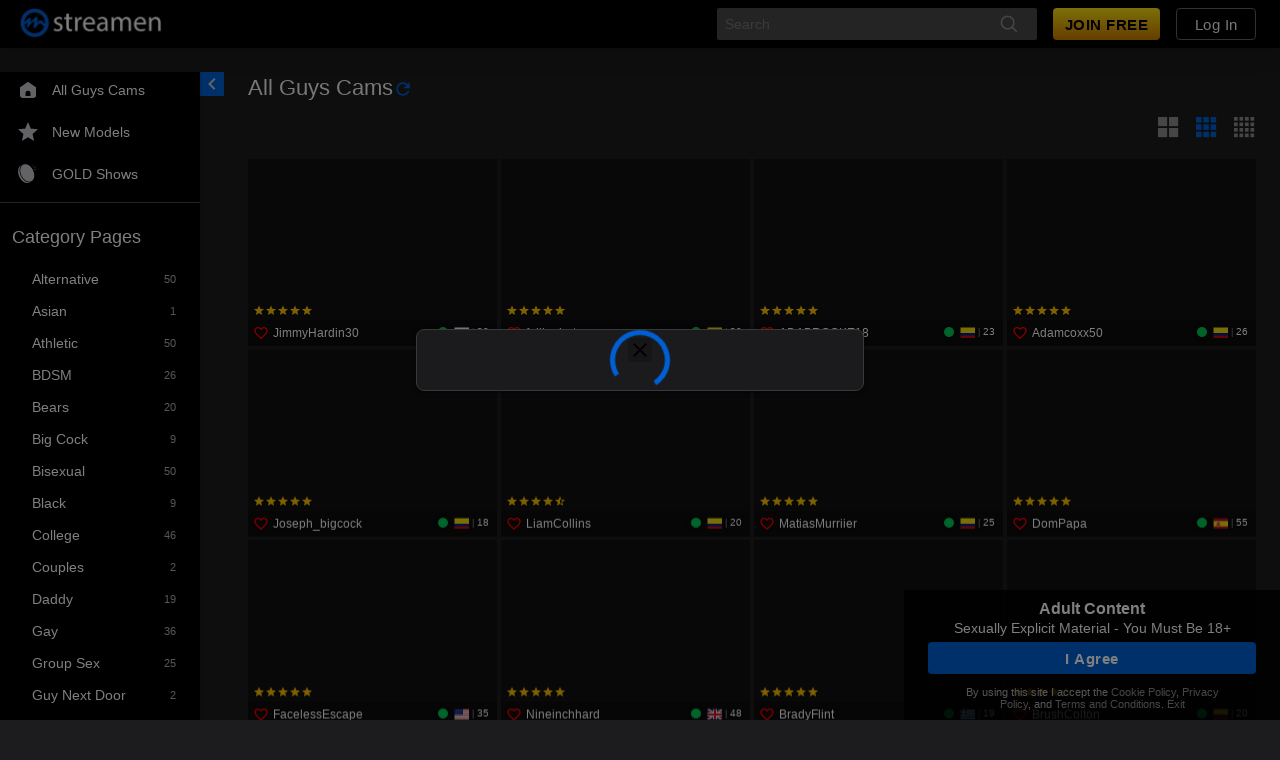

--- FILE ---
content_type: text/javascript
request_url: https://federatedmodules.icfcdn.com/hybrid/hybrid_31.4.7_9~06dd7743247a356b575f.js
body_size: 69504
content:
/*! For license information please see hybrid_31.4.7_9~06dd7743247a356b575f.js.LICENSE.txt */
(self.webpackChunkhybrid_client=self.webpackChunkhybrid_client||[]).push([[9],{"./node_modules/@video/video-client-web/node_modules/@video/video-client-core/lib/package-json.js":(e,t)=>{"use strict";Object.defineProperty(t,"__esModule",{value:!0}),t.default={name:"@video/video-client-core",version:"13.0.1",commit:"83768c0c48487725ec9b773f10c0151b1dda39c7"}},"./node_modules/@video/video-client-web/node_modules/@video/video-client-core/lib/recorder/index.js":(e,t,n)=>{"use strict";function r(e){return(r="function"==typeof Symbol&&"symbol"==typeof Symbol.iterator?function(e){return typeof e}:function(e){return e&&"function"==typeof Symbol&&e.constructor===Symbol&&e!==Symbol.prototype?"symbol":typeof e})(e)}function o(){var e=l(),t=e.m(o),n=(Object.getPrototypeOf?Object.getPrototypeOf(t):t.__proto__).constructor;function r(e){var t="function"==typeof e&&e.constructor;return!!t&&(t===n||"GeneratorFunction"===(t.displayName||t.name))}var d={throw:1,return:2,break:3,continue:3};function p(e){var t,n;return function(r){t||(t={stop:function(){return n(r.a,2)},catch:function(){return r.v},abrupt:function(e,t){return n(r.a,d[e],t)},delegateYield:function(e,o,a){return t.resultName=o,n(r.d,i(e),a)},finish:function(e){return n(r.f,e)}},n=function(e,n,o){r.p=t.prev,r.n=t.next;try{return e(n,o)}finally{t.next=r.n}}),t.resultName&&(t[t.resultName]=r.v,t.resultName=void 0),t.sent=r.v,t.next=r.n;try{return e.call(this,t)}finally{r.p=t.prev,r.n=t.next}}}return(o=function(){return{wrap:function(t,n,r,o){return e.w(p(t),n,r,o&&o.reverse())},isGeneratorFunction:r,mark:e.m,awrap:function(e,t){return new f(e,t)},AsyncIterator:c,async:function(e,t,n,o,i){return(r(t)?s:u)(p(e),t,n,o,i)},keys:a,values:i}})()}function i(e){if(null!=e){var t=e["function"==typeof Symbol&&Symbol.iterator||"@@iterator"],n=0;if(t)return t.call(e);if("function"==typeof e.next)return e;if(!isNaN(e.length))return{next:function(){return e&&n>=e.length&&(e=void 0),{value:e&&e[n++],done:!e}}}}throw new TypeError(r(e)+" is not iterable")}function a(e){var t=Object(e),n=[];for(var r in t)n.unshift(r);return function e(){for(;n.length;)if((r=n.pop())in t)return e.value=r,e.done=!1,e;return e.done=!0,e}}function u(e,t,n,r,o){var i=s(e,t,n,r,o);return i.next().then((function(e){return e.done?e.value:i.next()}))}function s(e,t,n,r,o){return new c(l().w(e,t,n,r),o||Promise)}function c(e,t){function n(r,o,i,a){try{var u=e[r](o),s=u.value;return s instanceof f?t.resolve(s.v).then((function(e){n("next",e,i,a)}),(function(e){n("throw",e,i,a)})):t.resolve(s).then((function(e){u.value=e,i(u)}),(function(e){return n("throw",e,i,a)}))}catch(e){a(e)}}var r;this.next||(d(c.prototype),d(c.prototype,"function"==typeof Symbol&&Symbol.asyncIterator||"@asyncIterator",(function(){return this}))),d(this,"_invoke",(function(e,o,i){function a(){return new t((function(t,r){n(e,i,t,r)}))}return r=r?r.then(a,a):a()}),!0)}function l(){var e,t,n="function"==typeof Symbol?Symbol:{},r=n.iterator||"@@iterator",o=n.toStringTag||"@@toStringTag";function i(n,r,o,i){var s=r&&r.prototype instanceof u?r:u,c=Object.create(s.prototype);return d(c,"_invoke",function(n,r,o){var i,u,s,c=0,l=o||[],d=!1,f={p:0,n:0,v:e,a:p,f:p.bind(e,4),d:function(t,n){return i=t,u=0,s=e,f.n=n,a}};function p(n,r){for(u=n,s=r,t=0;!d&&c&&!o&&t<l.length;t++){var o,i=l[t],p=f.p,v=i[2];n>3?(o=v===r)&&(s=i[(u=i[4])?5:(u=3,3)],i[4]=i[5]=e):i[0]<=p&&((o=n<2&&p<i[1])?(u=0,f.v=r,f.n=i[1]):p<v&&(o=n<3||i[0]>r||r>v)&&(i[4]=n,i[5]=r,f.n=v,u=0))}if(o||n>1)return a;throw d=!0,r}return function(o,l,v){if(c>1)throw TypeError("Generator is already running");for(d&&1===l&&p(l,v),u=l,s=v;(t=u<2?e:s)||!d;){i||(u?u<3?(u>1&&(f.n=-1),p(u,s)):f.n=s:f.v=s);try{if(c=2,i){if(u||(o="next"),t=i[o]){if(!(t=t.call(i,s)))throw TypeError("iterator result is not an object");if(!t.done)return t;s=t.value,u<2&&(u=0)}else 1===u&&(t=i.return)&&t.call(i),u<2&&(s=TypeError("The iterator does not provide a '"+o+"' method"),u=1);i=e}else if((t=(d=f.n<0)?s:n.call(r,f))!==a)break}catch(t){i=e,u=1,s=t}finally{c=1}}return{value:t,done:d}}}(n,o,i),!0),c}var a={};function u(){}function s(){}function c(){}t=Object.getPrototypeOf;var f=[][r]?t(t([][r]())):(d(t={},r,(function(){return this})),t),p=c.prototype=u.prototype=Object.create(f);function v(e){return Object.setPrototypeOf?Object.setPrototypeOf(e,c):(e.__proto__=c,d(e,o,"GeneratorFunction")),e.prototype=Object.create(p),e}return s.prototype=c,d(p,"constructor",c),d(c,"constructor",s),s.displayName="GeneratorFunction",d(c,o,"GeneratorFunction"),d(p),d(p,o,"Generator"),d(p,r,(function(){return this})),d(p,"toString",(function(){return"[object Generator]"})),(l=function(){return{w:i,m:v}})()}function d(e,t,n,r){var o=Object.defineProperty;try{o({},"",{})}catch(e){o=0}(d=function(e,t,n,r){if(t)o?o(e,t,{value:n,enumerable:!r,configurable:!r,writable:!r}):e[t]=n;else{var i=function(t,n){d(e,t,(function(e){return this._invoke(t,n,e)}))};i("next",0),i("throw",1),i("return",2)}})(e,t,n,r)}function f(e,t){this.v=e,this.k=t}function p(e,t,n,r,o,i,a){try{var u=e[i](a),s=u.value}catch(e){return void n(e)}u.done?t(s):Promise.resolve(s).then(r,o)}function v(e){return function(){var t=this,n=arguments;return new Promise((function(r,o){var i=e.apply(t,n);function a(e){p(i,r,o,a,u,"next",e)}function u(e){p(i,r,o,a,u,"throw",e)}a(void 0)}))}}function y(e,t){for(var n=0;n<t.length;n++){var r=t[n];r.enumerable=r.enumerable||!1,r.configurable=!0,"value"in r&&(r.writable=!0),Object.defineProperty(e,h(r.key),r)}}function h(e){var t=function(e,t){if("object"!=r(e)||!e)return e;var n=e[Symbol.toPrimitive];if(void 0!==n){var o=n.call(e,t||"default");if("object"!=r(o))return o;throw new TypeError("@@toPrimitive must return a primitive value.")}return("string"===t?String:Number)(e)}(e,"string");return"symbol"==r(t)?t:t+""}function m(e,t){return(m=Object.setPrototypeOf?Object.setPrototypeOf.bind():function(e,t){return e.__proto__=t,e})(e,t)}function b(e){var t=function(){try{var e=!Boolean.prototype.valueOf.call(Reflect.construct(Boolean,[],(function(){})))}catch(e){}return function(){return!!e}()}();return function(){var n,r=_(e);if(t){var o=_(this).constructor;n=Reflect.construct(r,arguments,o)}else n=r.apply(this,arguments);return g(this,n)}}function g(e,t){if(t&&("object"==r(t)||"function"==typeof t))return t;if(void 0!==t)throw new TypeError("Derived constructors may only return object or undefined");return function(e){if(void 0===e)throw new ReferenceError("this hasn't been initialised - super() hasn't been called");return e}(e)}function _(e){return(_=Object.setPrototypeOf?Object.getPrototypeOf.bind():function(e){return e.__proto__||Object.getPrototypeOf(e)})(e)}Object.defineProperty(t,"__esModule",{value:!0}),t.Recorder=void 0;var w=n("./node_modules/tslib/tslib.es6.mjs"),k=n("./node_modules/@video/log-client/lib/index.js"),j=n("./node_modules/@video/video-client-web/node_modules/@video/video-client-core/lib/api/adapter/index.js"),S=n("./node_modules/@video/video-client-web/node_modules/@video/video-client-core/lib/internal/errors-deprecated.js"),O=n("./node_modules/@video/video-client-web/node_modules/@video/video-client-core/lib/internal/utils/events/event-emitter.js"),x=w.__importDefault(n("./node_modules/@video/video-client-web/node_modules/@video/video-client-core/lib/package-json.js")),P=n("./node_modules/@video/video-client-web/node_modules/@video/video-client-core/lib/utils/common.js"),E=function(e){!function(e,t){if("function"!=typeof t&&null!==t)throw new TypeError("Super expression must either be null or a function");e.prototype=Object.create(t&&t.prototype,{constructor:{value:e,writable:!0,configurable:!0}}),Object.defineProperty(e,"prototype",{writable:!1}),t&&m(e,t)}(f,e);var t,n,r,i,a,u,s,c,l,d=b(f);function f(e,t){var n,r,o,i,a,u,s,c,l,p,v;!function(e,t){if(!(e instanceof t))throw new TypeError("Cannot call a class as a function")}(this,f),(n=d.call(this)).recorder=null,n.locked=!1,n.destroyed=!1,n.localFilePath=null,n.writable=null,n.totalStorageAvailable=0,n.maxRecordingLength=0,n.dataWritten=!1,n.closing=!1,n.saving=!1,n.storageAlertSent=!1,n.userClosedSave=!1,n.dataAggregate=[],j.device.isImplements(j.Feature.MEDIA_RECORDER)||n.throwErrorDeprecated(new S.NotSupportedError("MediaRecorder is not supported",{})),j.device.isImplements(j.Feature.MEDIA_STREAM)&&j.device.isImplements(j.Feature.MEDIA_DEVICE)||n.throwErrorDeprecated(new S.NotSupportedError("MediaStream is not supported",{})),j.device.isImplements(j.Feature.AUDIO_CONTEXT)||n.throwErrorDeprecated(new S.NotSupportedError("AudioContext is not supported",{})),n.device=j.device,n.logger=null!==(r=t.logger)&&void 0!==r?r:new k.LoggerCore(P.PACKAGE_NAME).setLoggerMeta("client","VDC").setLoggerMeta("release",x.default.version).appendChain(f),n.on("error",(function(e){S.VideoClientErrorDeprecated.log(e,n.logger)})),n.stream=null!=e?e:null,n.options=null!=t?t:{},n.options.mimetype=null!==(o=n.options.mimetype)&&void 0!==o?o:j.device.isIosDevice?"video/mp4":"video/webm;codecs=VP8",n.options.startRecordingWhenClicked=null===(i=n.options.startRecordingWhenClicked)||void 0===i||i;var y=null!==(a=n.options.audioBitsPerSecond)&&void 0!==a?a:128e3;n.options.audioBitsPerSecond=y;var h=null!==(u=n.options.videoBitsPerSecond)&&void 0!==u?u:5e6;return n.options.videoBitsPerSecond=h,n.options.cursor=null!==(s=n.options.cursor)&&void 0!==s?s:"motion",n.options.displaySurface=null!==(c=n.options.displaySurface)&&void 0!==c?c:"all",n.options.frameRate=null!==(l=n.options.frameRate)&&void 0!==l?l:24,n.options.height=1920,j.device.MediaRecorder.isTypeSupported(n.options.mimetype)||n.throwErrorDeprecated(new S.MediaRecorderError("mimeType is not supported",{mimeType:n.options.mimetype})),null===(v=(p=n.device).storageEstimate)||void 0===v||v.call(p).then((function(e){var t=e.usage,r=e.quota,o=Math.round(t/1048576),i=Math.round(r/1048576)-o;n.totalStorageAvailable=i;var a=(y+h)/8/1e6;n.maxRecordingLength=i/(60*a)-1})),n}return t=f,n=[{key:"newMediaRecorder",value:function(e,t){var n=this,r=new this.device.MediaRecorder(e,t);r.addEventListener("error",(function(e){n.emitErrorDeprecated(new S.MediaRecorderError("media recorder error",{}))}));var o=e.getVideoTracks();return 0!==o.length&&o[0].enabled&&"ended"!==o[0].readyState||this.throwErrorDeprecated(new S.MediaRecorderError("no active video tracks",{})),o[0].addEventListener("ended",(function(){n.emit("browser-stop")})),r.addEventListener("pause",this.handlePause),r.addEventListener("resume",this.handleResume),r.addEventListener("start",this.handleStart),r.addEventListener("stop",this.handleStop),r.addEventListener("dataavailable",this.handleNewData),r}},{key:"handlePause",value:function(){this.emit("pause")}},{key:"handleResume",value:function(){this.emit("resume")}},{key:"handleStart",value:function(){this.emit("start")}},{key:"handleStop",value:function(){this.emit("stop")}},{key:"handleNewData",value:(l=v(o().mark((function e(t){var n,r,i,a,u,s;return o().wrap((function(e){for(;;)switch(e.prev=e.next){case 0:if(!this.closing){e.next=2;break}return e.abrupt("return");case 2:if(!this.saving){e.next=39;break}return i={suggestedName:"recording.".concat(Date.now()),types:[{description:"Video Recording",accept:{"video/x-matroska":[".webm"]},"-use_wallclock_as_timestamps":!0}]},e.prev=4,e.next=7,this.device.showSaveFilePicker(i);case 7:return this.localFilePath=e.sent,e.next=10,this.localFilePath.createWritable();case 10:this.writable=e.sent,e.next=21;break;case 13:return e.prev=13,e.t0=e.catch(4),a=e.t0 instanceof Error?e.t0:null,this.emitErrorDeprecated(new S.MediaRecorderError("an error occurred on save record",{inner:a})),this.saving=!1,this.dataAggregate.push(t.data),this.emit("save-canceled"),e.abrupt("return");case 21:return this.emit("data",t.data),u=null,this.dataAggregate.length>0?(this.dataAggregate.push(t.data),u=new Blob(this.dataAggregate)):u=new Blob([t.data]),e.prev=24,e.next=27,null===(n=this.writable)||void 0===n?void 0:n.write(u);case 27:return this.dataWritten=!0,null===(r=this.writable)||void 0===r||r.close(),this.dataAggregate=[],e.next=32,this.close();case 32:e.next=38;break;case 34:e.prev=34,e.t1=e.catch(24),s=e.t1 instanceof Error?e.t1:null,this.emitErrorDeprecated(new S.MediaRecorderError("failed to write to file",{inner:s}));case 38:return e.abrupt("return");case 39:if(this.dataWritten||this.storageAlertSent){e.next=46;break}return this.storageAlertSent=!0,this.pause(),this.dataAggregate.push(t.data),this.device.confirmMessage("Your device is nearing its storage capacity. Please return to the app to save your recording."),e.next=46,this.record();case 46:case"end":return e.stop()}}),e,this,[[4,13],[24,34]])}))),function(e){return l.apply(this,arguments)})},{key:"lock",value:function(){this.locked=!0,this.emit("lock")}},{key:"unlock",value:function(){this.locked=!1,this.emit("unlock")}},{key:"apply",value:function(e){var t=this;if(null!=this.stream){if(this.locked)return this.logger.debug("recorder apply locked"),void j.device.setTimeout((function(){t.apply(e)}),50);this.lock(),this.logger.info("applying recorder options",{options:e})}}},{key:"state",get:function(){var e,t;return null!==(t=null===(e=this.recorder)||void 0===e?void 0:e.state)&&void 0!==t?t:"inactive"}},{key:"recorderOptions",get:function(){return{audioBitsPerSecond:this.options.audioBitsPerSecond,videoBitsPerSecond:this.options.videoBitsPerSecond,mimetype:this.options.mimetype,startRecordingWhenClicked:this.options.startRecordingWhenClicked,frameRate:this.options.frameRate,displaySurface:this.options.displaySurface,cursor:this.options.cursor,height:this.options.height}}},{key:"setupRecorder",value:(c=v(o().mark((function e(){var t;return o().wrap((function(e){for(;;)switch(e.prev=e.next){case 0:if(null!=this.stream){e.next=6;break}return e.next=3,this.createStream();case 3:t=e.sent,e.next=7;break;case 6:t=this.stream;case 7:if(this.dataWritten=!1,this.closing=!1,this.saving=!1,null!=this.recorder){e.next=14;break}return e.next=13,this.newMediaRecorder(t,this.recorderOptions);case 13:this.recorder=e.sent;case 14:if(!this.options.startRecordingWhenClicked){e.next=17;break}return e.next=17,this.record();case 17:return e.abrupt("return",{status:"success"});case 18:case"end":return e.stop()}}),e,this)}))),function(){return c.apply(this,arguments)})},{key:"record",value:(s=v(o().mark((function e(){var t,n;return o().wrap((function(e){for(;;)switch(e.prev=e.next){case 0:if(null!=this.stream){e.next=3;break}return this.emitErrorDeprecated(new S.MediaRecorderError("attempting to record without a local stream",{})),e.abrupt("return",{status:"error",message:"No stream provided or created"});case 3:if(0!==this.stream.getTracks().length){e.next=7;break}return this.emit("stream",null),this.emitErrorDeprecated(new S.MediaRecorderError("attempting to start to record with a local stream that has no tracks",{})),e.abrupt("return",{status:"error",message:"No video tracks from the stream found"});case 7:return"inactive"===this.state?null===(t=this.recorder)||void 0===t||t.start(6e4*this.maxRecordingLength):"paused"===this.state&&(null===(n=this.recorder)||void 0===n||n.resume()),e.abrupt("return",{status:"success"});case 9:case"end":return e.stop()}}),e,this)}))),function(){return s.apply(this,arguments)})},{key:"save",value:(u=v(o().mark((function e(){return o().wrap((function(e){for(;;)switch(e.prev=e.next){case 0:if(null!=this.recorder){e.next=3;break}return this.emitErrorDeprecated(new S.MediaRecorderError("attempting to pause recorder with no recorder",{})),e.abrupt("return",{status:"error",message:"No recorder found"});case 3:return this.saving=!0,this.pause(),e.next=7,this.recorder.requestData();case 7:return e.abrupt("return",{status:"success"});case 8:case"end":return e.stop()}}),e,this)}))),function(){return u.apply(this,arguments)})},{key:"pause",value:function(){return null==this.recorder?(this.emitErrorDeprecated(new S.MediaRecorderError("attempting to pause recorder with no recorder",{})),{status:"error",message:"No recorder found"}):(this.recorder.pause(),{status:"success"})}},{key:"close",value:(a=v(o().mark((function e(){var t,n,r;return o().wrap((function(e){for(;;)switch(e.prev=e.next){case 0:if(null!=this.recorder){e.next=3;break}return this.emitErrorDeprecated(new S.MediaRecorderError("attempting to stop recorder with no recorder",{})),e.abrupt("return",{status:"error",message:"No recorder found"});case 3:if("inactive"===this.recorder.state){e.next=23;break}this.closing=!0,e.prev=5,null==(n=null===(t=this.stream)||void 0===t?void 0:t.getTracks())||n.forEach((function(e){e.stop()})),this.recorder.stop(),this.recorder=null,this.destroyed=!0,this.stream=null,this.localFilePath=null,this.writable=null,e.next=21;break;case 16:return e.prev=16,e.t0=e.catch(5),r=e.t0 instanceof Error?e.t0:null,this.emitErrorDeprecated(new S.MediaRecorderError("failed to close",{inner:r})),e.abrupt("return",{status:"error",message:"Failed to close"});case 21:e.next=23;break;case 23:return e.abrupt("return",{status:"success"});case 24:case"end":return e.stop()}}),e,this,[[5,16]])}))),function(){return a.apply(this,arguments)})},{key:"createStream",value:(i=v(o().mark((function e(){var t,n,r,i,a,u,s,c,l,d,f;return o().wrap((function(e){for(;;)switch(e.prev=e.next){case 0:return t={video:{frameRate:this.options.frameRate,height:this.options.height,resizeMode:"crop-and-scale",cursor:this.options.cursor,displaySurface:this.options.displaySurface,logicalSurface:!0},audio:{autoGainControl:!1,echoCancellation:!1,googAutoGainControl:!1,noiseSuppression:!1}},e.next=3,this.device.mediaDevices.getDisplayMedia(t);case 3:return n=e.sent,e.next=6,this.device.mediaDevices.getUserMedia({audio:!0});case 6:return r=e.sent,i=n.getAudioTracks(),a=n.getVideoTracks(),u=new this.device.AudioContext,d=new this.device.MediaStream,i.length>0?(c=n.getAudioTracks()[0],l=u.createMediaStreamDestination(),f=new this.device.MediaStream([c]),u.createMediaStreamSource(f).connect(l),u.createMediaStreamSource(r).connect(l),d.addTrack(l.stream.getTracks()[0]),d.addTrack(a[0])):(s=r.getAudioTracks(),d.addTrack(s[0]),d.addTrack(a[0])),this.stream=d,e.abrupt("return",d);case 14:case"end":return e.stop()}}),e,this)}))),function(){return i.apply(this,arguments)})},{key:"addAudioTrack",value:function(e){var t;null===(t=this.stream)||void 0===t||t.addTrack(e)}},{key:"removeAudioTrack",value:function(e){var t,n=this,r=null===(t=this.stream)||void 0===t?void 0:t.getAudioTracks();null==r||r.forEach((function(t){var r;t.id===e.id&&(null===(r=n.stream)||void 0===r||r.removeTrack(t))}))}}],r=[{key:"isSupported",value:function(e){return j.device.isImplements(j.Feature.MEDIA_RECORDER)&&j.device.MediaRecorder.isTypeSupported(e)}}],n&&y(t.prototype,n),r&&y(t,r),Object.defineProperty(t,"prototype",{writable:!1}),f}(O.ObservableEventEmitter);t.Recorder=E,E.displayName="Recorder"},"./node_modules/@video/video-client-web/node_modules/@video/video-client-core/lib/utils/common.js":(e,t,n)=>{"use strict";Object.defineProperty(t,"__esModule",{value:!0}),t.removeSearchParameterFromUrl=t.applyUserInteractionHook=t.contextId=t.instanceId=t.CONTEXT_ID_KEY=t.INSTANCE_ID_KEY=t.PACKAGE_NAME=void 0;var r=n("./node_modules/@video/video-client-web/node_modules/@video/video-client-core/lib/api/adapter/index.js"),o=n("./node_modules/@video/video-client-web/node_modules/@video/video-client-core/lib/internal/utils/index.js");t.PACKAGE_NAME="VDC-core",t.INSTANCE_ID_KEY="vdc:instanceId",t.CONTEXT_ID_KEY="vdc:contextId",t.instanceId=function(){return r.device.isImplements(r.Feature.LOCAL_STORAGE)?(null==r.device.localStorage.getItem(t.INSTANCE_ID_KEY)&&r.device.localStorage.setItem(t.INSTANCE_ID_KEY,(0,o.uuidv4)()),r.device.localStorage.getItem(t.INSTANCE_ID_KEY)):null},t.contextId=function(){r.device.globals.has(t.CONTEXT_ID_KEY)||r.device.globals.set(t.CONTEXT_ID_KEY,(0,o.uuidv4)());var e=r.device.globals.get(t.CONTEXT_ID_KEY);return"string"==typeof e?e:null},t.applyUserInteractionHook=function(){r.device.applyUserInteractionHook()},t.removeSearchParameterFromUrl=function(e,t){var n=new RegExp("([?&])".concat(t,"=[^&]*"),"g");return e.replace(n,"")}},"./node_modules/@video/video-client-web/node_modules/@video/video-client-core/lib/v3/gateway/state-flow/index.js":(e,t,n)=>{"use strict";Object.defineProperty(t,"__esModule",{value:!0}),t.GwStateFlow=void 0,n("./node_modules/@video/video-client-web/node_modules/@video/video-client-core/lib/v3/gateway/state-flow/websocket.js");var r=n("./node_modules/@video/video-client-web/node_modules/@video/video-client-core/lib/v3/gateway/state-flow/state-flow.js");Object.defineProperty(t,"GwStateFlow",{enumerable:!0,get:function(){return r.GwStateFlow}})},"./node_modules/@video/video-client-web/node_modules/@video/video-client-core/lib/v3/gateway/state-flow/state-flow.js":(e,t,n)=>{"use strict";Object.defineProperty(t,"__esModule",{value:!0}),t.GwStateFlow=void 0;var r=n("./node_modules/@video/video-client-web/node_modules/@video/state-flow/lib/index.js");t.GwStateFlow=new r.StateFlow},"./node_modules/@video/video-client-web/node_modules/@video/video-client-core/lib/v3/gateway/state-flow/websocket.js":(e,t,n)=>{"use strict";function r(e){return(r="function"==typeof Symbol&&"symbol"==typeof Symbol.iterator?function(e){return typeof e}:function(e){return e&&"function"==typeof Symbol&&e.constructor===Symbol&&e!==Symbol.prototype?"symbol":typeof e})(e)}function o(e,t){if(null==e)return{};var n,r,o=function(e,t){if(null==e)return{};var n={};for(var r in e)if({}.hasOwnProperty.call(e,r)){if(-1!==t.indexOf(r))continue;n[r]=e[r]}return n}(e,t);if(Object.getOwnPropertySymbols){var i=Object.getOwnPropertySymbols(e);for(r=0;r<i.length;r++)n=i[r],-1===t.indexOf(n)&&{}.propertyIsEnumerable.call(e,n)&&(o[n]=e[n])}return o}function i(e,t){var n=Object.keys(e);if(Object.getOwnPropertySymbols){var r=Object.getOwnPropertySymbols(e);t&&(r=r.filter((function(t){return Object.getOwnPropertyDescriptor(e,t).enumerable}))),n.push.apply(n,r)}return n}function a(e){for(var t=1;t<arguments.length;t++){var n=null!=arguments[t]?arguments[t]:{};t%2?i(Object(n),!0).forEach((function(t){u(e,t,n[t])})):Object.getOwnPropertyDescriptors?Object.defineProperties(e,Object.getOwnPropertyDescriptors(n)):i(Object(n)).forEach((function(t){Object.defineProperty(e,t,Object.getOwnPropertyDescriptor(n,t))}))}return e}function u(e,t,n){return(t=s(t))in e?Object.defineProperty(e,t,{value:n,enumerable:!0,configurable:!0,writable:!0}):e[t]=n,e}function s(e){var t=function(e,t){if("object"!=r(e)||!e)return e;var n=e[Symbol.toPrimitive];if(void 0!==n){var o=n.call(e,t||"default");if("object"!=r(o))return o;throw new TypeError("@@toPrimitive must return a primitive value.")}return("string"===t?String:Number)(e)}(e,"string");return"symbol"==r(t)?t:t+""}function c(e,t){return function(e){if(Array.isArray(e))return e}(e)||function(e,t){var n=null==e?null:"undefined"!=typeof Symbol&&e[Symbol.iterator]||e["@@iterator"];if(null!=n){var r,o,i,a,u=[],s=!0,c=!1;try{if(i=(n=n.call(e)).next,0===t){if(Object(n)!==n)return;s=!1}else for(;!(s=(r=i.call(n)).done)&&(u.push(r.value),u.length!==t);s=!0);}catch(e){c=!0,o=e}finally{try{if(!s&&null!=n.return&&(a=n.return(),Object(a)!==a))return}finally{if(c)throw o}}return u}}(e,t)||function(e,t){if(e){if("string"==typeof e)return l(e,t);var n={}.toString.call(e).slice(8,-1);return"Object"===n&&e.constructor&&(n=e.constructor.name),"Map"===n||"Set"===n?Array.from(e):"Arguments"===n||/^(?:Ui|I)nt(?:8|16|32)(?:Clamped)?Array$/.test(n)?l(e,t):void 0}}(e,t)||function(){throw new TypeError("Invalid attempt to destructure non-iterable instance.\nIn order to be iterable, non-array objects must have a [Symbol.iterator]() method.")}()}function l(e,t){(null==t||t>e.length)&&(t=e.length);for(var n=0,r=Array(t);n<t;n++)r[n]=e[n];return r}Object.defineProperty(t,"__esModule",{value:!0}),t.Closed=t.Suspended=t.Connected=t.Connecting=t.NotConnected=t.WebsocketGroup=void 0;var d=n("./node_modules/@video/video-client-web/node_modules/@video/state-flow/lib/index.js"),f=n("./node_modules/@video/video-client-web/node_modules/@video/video-client-core/lib/v3/gateway/transport/gw-transport.js"),p=n("./node_modules/@video/video-client-web/node_modules/@video/video-client-core/lib/v3/gateway/state-flow/state-flow.js");function v(e,t){return t>=e.maxRetries?-1:e.retryDelay.reduce((function(e,n){var r=c(n,2),o=r[0],i=r[1];return t>=o?i:e}),500)}function y(e,n){var r=e.websocket;return"sfu-busy"===n.reason?(0,t.NotConnected)(r):(0,t.Closed)(a(a({},r),{},{nextRetry:v(r.options,r.attempt),attempt:r.attempt+1}))}function h(e,n){var r=e.websocket;return(0,t.Connecting)(a(a({},r),{},{uri:n.uri}))}function m(e,n){var r=e.websocket;return(0,t.NotConnected)({attempt:0,nextRetry:0,lastPing:0,lastPong:0,uri:"",requestId:0,requestPool:{},options:r.options})}t.WebsocketGroup=p.GwStateFlow.registerGroup("websocket").bootstrap((function(){return(0,t.NotConnected)({uri:"",nextRetry:0,attempt:0,lastPing:0,lastPong:0,requestId:0,requestPool:{},options:f.GwTransportOptions.parse({})})})),t.NotConnected=t.WebsocketGroup.registerState("notConnected",{ready:function(){return d.Result.reject("invalid state: not connected")},connect:h,options:function(e,t){return a(a({},e.websocket),{},{options:a({},t)})}}),t.Connecting=t.WebsocketGroup.registerState("connecting",{ready:function(e,n){var r=e.websocket;return(0,t.Connected)(a(a({},r),{},{nextRetry:0,attempt:0}))},error:y,finish:m}),t.Connected=t.WebsocketGroup.registerState("connected",{networkOffline:function(e,n){var r=e.websocket;return(0,t.Suspended)(a({},r))},ping:function(e,t){return a(a({},e.websocket),{},{lastPing:Date.now()})},pong:function(e,t){return a(a({},e.websocket),{},{lastPong:Date.now()})},finish:m,messageSend:function(e,t){return{requestId:e.websocket.requestId+1}},requestSend:function(e,t){var n=e.websocket,r=n.requestId+1;return{requestId:r,requestPool:a(a({},n.requestPool),{},u({},r,{resolve:t.resolve,reject:t.reject,type:t.type,timestamp:Date.now()}))}},responseReceive:function(e,t){var n=e.websocket.requestPool,r=t.id;return n[r],{requestPool:o(n,[r].map(s))}},responseTimeout:function(e,t){var n=e.websocket.requestPool,r=t.id;return n[r],{requestPool:o(n,[r].map(s))}},internalClose:function(e){var n=e.websocket;return(0,t.Closed)(n)},error:y}),t.Suspended=t.WebsocketGroup.registerState("suspended",{ready:function(){return d.Result.reject("invalid state: suspended")},networkOnline:function(e,n){var r=e.websocket;return(0,t.Connecting)(r)},finish:m,error:y}),t.Closed=t.WebsocketGroup.registerState("closed",{ready:function(){return d.Result.reject("invalid state: closed")},connect:h,connectFailed:function(e){var n=e.websocket;return(0,t.Closed)(a(a({},n),{},{nextRetry:v(n.options,n.attempt),attempt:n.attempt+1}))},finish:m,error:y})},"./node_modules/@video/video-client-web/node_modules/@video/video-client-core/lib/v3/gateway/transport/gw-transport.js":(e,t,n)=>{"use strict";function r(e){return(r="function"==typeof Symbol&&"symbol"==typeof Symbol.iterator?function(e){return typeof e}:function(e){return e&&"function"==typeof Symbol&&e.constructor===Symbol&&e!==Symbol.prototype?"symbol":typeof e})(e)}function o(){var e=l(),t=e.m(o),n=(Object.getPrototypeOf?Object.getPrototypeOf(t):t.__proto__).constructor;function r(e){var t="function"==typeof e&&e.constructor;return!!t&&(t===n||"GeneratorFunction"===(t.displayName||t.name))}var d={throw:1,return:2,break:3,continue:3};function p(e){var t,n;return function(r){t||(t={stop:function(){return n(r.a,2)},catch:function(){return r.v},abrupt:function(e,t){return n(r.a,d[e],t)},delegateYield:function(e,o,a){return t.resultName=o,n(r.d,i(e),a)},finish:function(e){return n(r.f,e)}},n=function(e,n,o){r.p=t.prev,r.n=t.next;try{return e(n,o)}finally{t.next=r.n}}),t.resultName&&(t[t.resultName]=r.v,t.resultName=void 0),t.sent=r.v,t.next=r.n;try{return e.call(this,t)}finally{r.p=t.prev,r.n=t.next}}}return(o=function(){return{wrap:function(t,n,r,o){return e.w(p(t),n,r,o&&o.reverse())},isGeneratorFunction:r,mark:e.m,awrap:function(e,t){return new f(e,t)},AsyncIterator:c,async:function(e,t,n,o,i){return(r(t)?s:u)(p(e),t,n,o,i)},keys:a,values:i}})()}function i(e){if(null!=e){var t=e["function"==typeof Symbol&&Symbol.iterator||"@@iterator"],n=0;if(t)return t.call(e);if("function"==typeof e.next)return e;if(!isNaN(e.length))return{next:function(){return e&&n>=e.length&&(e=void 0),{value:e&&e[n++],done:!e}}}}throw new TypeError(r(e)+" is not iterable")}function a(e){var t=Object(e),n=[];for(var r in t)n.unshift(r);return function e(){for(;n.length;)if((r=n.pop())in t)return e.value=r,e.done=!1,e;return e.done=!0,e}}function u(e,t,n,r,o){var i=s(e,t,n,r,o);return i.next().then((function(e){return e.done?e.value:i.next()}))}function s(e,t,n,r,o){return new c(l().w(e,t,n,r),o||Promise)}function c(e,t){function n(r,o,i,a){try{var u=e[r](o),s=u.value;return s instanceof f?t.resolve(s.v).then((function(e){n("next",e,i,a)}),(function(e){n("throw",e,i,a)})):t.resolve(s).then((function(e){u.value=e,i(u)}),(function(e){return n("throw",e,i,a)}))}catch(e){a(e)}}var r;this.next||(d(c.prototype),d(c.prototype,"function"==typeof Symbol&&Symbol.asyncIterator||"@asyncIterator",(function(){return this}))),d(this,"_invoke",(function(e,o,i){function a(){return new t((function(t,r){n(e,i,t,r)}))}return r=r?r.then(a,a):a()}),!0)}function l(){var e,t,n="function"==typeof Symbol?Symbol:{},r=n.iterator||"@@iterator",o=n.toStringTag||"@@toStringTag";function i(n,r,o,i){var s=r&&r.prototype instanceof u?r:u,c=Object.create(s.prototype);return d(c,"_invoke",function(n,r,o){var i,u,s,c=0,l=o||[],d=!1,f={p:0,n:0,v:e,a:p,f:p.bind(e,4),d:function(t,n){return i=t,u=0,s=e,f.n=n,a}};function p(n,r){for(u=n,s=r,t=0;!d&&c&&!o&&t<l.length;t++){var o,i=l[t],p=f.p,v=i[2];n>3?(o=v===r)&&(s=i[(u=i[4])?5:(u=3,3)],i[4]=i[5]=e):i[0]<=p&&((o=n<2&&p<i[1])?(u=0,f.v=r,f.n=i[1]):p<v&&(o=n<3||i[0]>r||r>v)&&(i[4]=n,i[5]=r,f.n=v,u=0))}if(o||n>1)return a;throw d=!0,r}return function(o,l,v){if(c>1)throw TypeError("Generator is already running");for(d&&1===l&&p(l,v),u=l,s=v;(t=u<2?e:s)||!d;){i||(u?u<3?(u>1&&(f.n=-1),p(u,s)):f.n=s:f.v=s);try{if(c=2,i){if(u||(o="next"),t=i[o]){if(!(t=t.call(i,s)))throw TypeError("iterator result is not an object");if(!t.done)return t;s=t.value,u<2&&(u=0)}else 1===u&&(t=i.return)&&t.call(i),u<2&&(s=TypeError("The iterator does not provide a '"+o+"' method"),u=1);i=e}else if((t=(d=f.n<0)?s:n.call(r,f))!==a)break}catch(t){i=e,u=1,s=t}finally{c=1}}return{value:t,done:d}}}(n,o,i),!0),c}var a={};function u(){}function s(){}function c(){}t=Object.getPrototypeOf;var f=[][r]?t(t([][r]())):(d(t={},r,(function(){return this})),t),p=c.prototype=u.prototype=Object.create(f);function v(e){return Object.setPrototypeOf?Object.setPrototypeOf(e,c):(e.__proto__=c,d(e,o,"GeneratorFunction")),e.prototype=Object.create(p),e}return s.prototype=c,d(p,"constructor",c),d(c,"constructor",s),s.displayName="GeneratorFunction",d(c,o,"GeneratorFunction"),d(p),d(p,o,"Generator"),d(p,r,(function(){return this})),d(p,"toString",(function(){return"[object Generator]"})),(l=function(){return{w:i,m:v}})()}function d(e,t,n,r){var o=Object.defineProperty;try{o({},"",{})}catch(e){o=0}(d=function(e,t,n,r){if(t)o?o(e,t,{value:n,enumerable:!r,configurable:!r,writable:!r}):e[t]=n;else{var i=function(t,n){d(e,t,(function(e){return this._invoke(t,n,e)}))};i("next",0),i("throw",1),i("return",2)}})(e,t,n,r)}function f(e,t){this.v=e,this.k=t}function p(e,t,n,r,o,i,a){try{var u=e[i](a),s=u.value}catch(e){return void n(e)}u.done?t(s):Promise.resolve(s).then(r,o)}function v(e){return function(){var t=this,n=arguments;return new Promise((function(r,o){var i=e.apply(t,n);function a(e){p(i,r,o,a,u,"next",e)}function u(e){p(i,r,o,a,u,"throw",e)}a(void 0)}))}}function y(e,t){for(var n=0;n<t.length;n++){var r=t[n];r.enumerable=r.enumerable||!1,r.configurable=!0,"value"in r&&(r.writable=!0),Object.defineProperty(e,h(r.key),r)}}function h(e){var t=function(e,t){if("object"!=r(e)||!e)return e;var n=e[Symbol.toPrimitive];if(void 0!==n){var o=n.call(e,t||"default");if("object"!=r(o))return o;throw new TypeError("@@toPrimitive must return a primitive value.")}return("string"===t?String:Number)(e)}(e,"string");return"symbol"==r(t)?t:t+""}function m(e,t){return(m=Object.setPrototypeOf?Object.setPrototypeOf.bind():function(e,t){return e.__proto__=t,e})(e,t)}function b(e){var t=function(){try{var e=!Boolean.prototype.valueOf.call(Reflect.construct(Boolean,[],(function(){})))}catch(e){}return function(){return!!e}()}();return function(){var n,r=w(e);if(t){var o=w(this).constructor;n=Reflect.construct(r,arguments,o)}else n=r.apply(this,arguments);return g(this,n)}}function g(e,t){if(t&&("object"==r(t)||"function"==typeof t))return t;if(void 0!==t)throw new TypeError("Derived constructors may only return object or undefined");return _(e)}function _(e){if(void 0===e)throw new ReferenceError("this hasn't been initialised - super() hasn't been called");return e}function w(e){return(w=Object.setPrototypeOf?Object.getPrototypeOf.bind():function(e){return e.__proto__||Object.getPrototypeOf(e)})(e)}Object.defineProperty(t,"__esModule",{value:!0}),t.GwTransport=t.GwTransportOptions=void 0;var k=n("./node_modules/tslib/tslib.es6.mjs"),j=n("./node_modules/@video/events-typed/index.js"),S=n("./node_modules/@video/video-client-web/node_modules/@video/state-flow/lib/index.js"),O=n("./node_modules/zod/index.cjs"),x=n("./node_modules/@video/video-client-web/node_modules/@video/video-client-core/lib/api/index.js"),P=n("./node_modules/@video/video-client-web/node_modules/@video/video-client-core/lib/api/adapter/index.js"),E=n("./node_modules/@video/video-client-web/node_modules/@video/video-client-core/lib/internal/errors.js"),T=n("./node_modules/@video/video-client-web/node_modules/@video/video-client-core/lib/internal/utils/bind.js"),I=n("./node_modules/@video/video-client-web/node_modules/@video/video-client-core/lib/internal/utils/timeout-helpers.js"),A=n("./node_modules/@video/video-client-web/node_modules/@video/video-client-core/lib/v3/gateway/state-flow/index.js"),N=k.__importStar(n("./node_modules/@video/video-client-web/node_modules/@video/video-client-core/lib/v3/gateway/state-flow/websocket.js"));t.GwTransportOptions=O.z.object({clientPing:O.z.boolean().default(!0).describe("Whether to send a ping message to the server"),pingInterval:O.z.number().min(500).max(6e4).default(5e3).describe("The interval in milliseconds to send a ping message to the server (0 - disabled)"),pingTimeout:O.z.number().min(500).max(6e4).default(5e3).describe("The timeout in milliseconds to wait for a pong message from the server"),responseTimeout:O.z.number().min(500).max(6e4).default(5e3).describe("The timeout in milliseconds to wait for a response from the server"),connectingTimeout:O.z.number().min(500).max(6e4).default(5e3).describe("The timeout in milliseconds to wait for the connection to the server"),maxRetries:O.z.number().min(1).max(1/0).default(1/0).describe("The maximum number of retries to connect to the server"),retryDelay:O.z.array(O.z.tuple([O.z.number().min(0).max(6e4),O.z.number().min(0).max(6e5)])).default([[100,6e5],[15,1e4],[5,1e3],[0,500]]).describe("The delay in milliseconds to wait before retrying to connect to the server after a failed attempt")});var C=function(e){!function(e,t){if("function"!=typeof t&&null!==t)throw new TypeError("Super expression must either be null or a function");e.prototype=Object.create(t&&t.prototype,{constructor:{value:e,writable:!0,configurable:!0}}),Object.defineProperty(e,"prototype",{writable:!1}),t&&m(e,t)}(l,e);var n,r,i,a,u,s,c=b(l);function l(e){var t;return function(e,t){if(!(e instanceof t))throw new TypeError("Cannot call a class as a function")}(this,l),(t=c.call(this)).ctx=e,t.websocket=null,(0,T.makeBounded)(_(t)),t.sf=A.GwStateFlow.initialize(_(t)),P.device.addEventListener("offline",t.handleOffline),P.device.addEventListener("online",t.handleOnline),P.device.addEventListener("visibilitychange",t.handleVisibilityChange),t}return n=l,(r=[{key:"isConnected",get:function(){return N.Connected.is(this.sf.websocket)}},{key:"isConnecting",get:function(){return N.Connecting.is(this.sf.websocket)}},{key:"initStateFlow",value:function(e){e.handleExit(N.Connected,this.onDisconnecting),e.handleEnter(N.Connecting,this.onConnecting),e.handleEnter(N.Connected,this.onConnected),e.onCommit(N.Closed,this.onClosed)}},{key:"options",value:function(e){this.sf.dispatch("options",t.GwTransportOptions.parse(e)).expect(S.ResultKind.OK,S.ResultKind.Ignored)}},{key:"connect",value:(s=v(o().mark((function e(t){var n=this;return o().wrap((function(e){for(;;)switch(e.prev=e.next){case 0:return e.abrupt("return",new Promise(function(){var e=v(o().mark((function e(r,i){var a,u;return o().wrap((function(e){for(;;)switch(e.prev=e.next){case 0:return e.next=2,n.sf.dispatchAsync("connect",{uri:t});case 2:if((u=e.sent).ok){e.next=6;break}return n.sf.dispatch("error",{reason:null!==(a=u.message)&&void 0!==a?a:void 0}).expect(S.ResultKind.OK,S.ResultKind.Ignored),e.abrupt("return");case 6:n.once("connect",r),n.once("connectError",i);case 8:case"end":return e.stop()}}),e)})));return function(t,n){return e.apply(this,arguments)}}()));case 1:case"end":return e.stop()}}),e)}))),function(e){return s.apply(this,arguments)})},{key:Symbol.dispose,value:function(){P.device.removeEventListener("offline",this.handleOffline),P.device.removeEventListener("online",this.handleOnline),P.device.removeEventListener("visibilitychange",this.handleVisibilityChange),null!=this.websocket&&(this.removeWebsocketListeners(this.websocket),this.websocket=null)}},{key:"finish",value:function(){this.sf.dispatch("finish",{}).expect(S.ResultKind.OK,S.ResultKind.Ignored)}},{key:"send",value:function(e,t){var n=this;if((0,S.isTransitioning)(this.sf.websocket))throw(0,E.createError)(x.ErrorCode.WebSocketInTransit,"The websocket state is in transit",{uri:this.sf.websocket.uri,event:e});this.sf.dispatch("messageSend",{event:e,data:t},(function(){return null==n.websocket?S.Result.reject("no websocket"):(n.websocket.send(JSON.stringify({event:e,data:t})),S.Result.ok())})).expect(S.ResultKind.OK)}},{key:"request",value:(u=v(o().mark((function e(t,n){var r=this;return o().wrap((function(e){for(;;)switch(e.prev=e.next){case 0:if(!(0,S.isTransitioning)(this.sf.websocket)){e.next=2;break}throw(0,E.createError)(x.ErrorCode.WebSocketInTransit,"The websocket state is in transit",{uri:this.sf.websocket.uri,event:"request"});case 2:return e.abrupt("return",new Promise((function(e,o){try{r.sf.dispatch("requestSend",{type:t,payload:n,resolve:e,reject:o},(function(e){return null==r.websocket?S.Result.reject("no websocket"):(r.websocket.send(JSON.stringify({event:"request",data:{requestId:e.websocket.requestId,type:t,request:n}})),S.Result.ok())})).expect(S.ResultKind.OK)}catch(e){o(e)}})));case 3:case"end":return e.stop()}}),e,this)}))),function(e,t){return u.apply(this,arguments)})},{key:"onConnecting",value:function(e){var t=this,n=e.websocket,r=new WebSocket(n.uri);return S.Result.transition(new Promise((function(e,n){r.addEventListener("open",(function n(){r.removeEventListener("open",n),t.websocket=r,t.addWebsocketListeners(r),e(S.Result.ok())})),r.addEventListener("close",(function n(o){r.removeEventListener("close",n),e(S.Result.reject("websocket closed: ".concat(o.code,"; attempt: ").concat(t.sf.websocket.attempt)))}))})),n.options.connectingTimeout)}},{key:"onConnected",value:function(e){return e.websocket.options.clientPing&&(0,I.setInterval)(this.ping,this.sf.websocket.options.pingInterval),this.emit("connect"),S.Result.ok()}},{key:"onDisconnecting",value:function(e){return null==this.websocket?S.Result.ignore("no websocket"):((0,I.removeInterval)(this.ping),this.removeWebsocketListeners(this.websocket),this.websocket.close(3e3),S.Result.ok())}},{key:"onClosed",value:function(e){return e.websocket.nextRetry>0?((0,I.setTimeout)(this.connect.bind(this,e.websocket.uri),e.websocket.nextRetry),S.Result.ok()):S.Result.ignore("no retry")}},{key:"handleOffline",value:function(){this.sf.dispatch("networkOffline",{}).expect(S.ResultKind.OK,S.ResultKind.Ignored)}},{key:"handleOnline",value:(a=v(o().mark((function e(){var t,n;return o().wrap((function(e){for(;;)switch(e.prev=e.next){case 0:return e.next=2,this.sf.dispatchAsync("networkOnline",{});case 2:(n=e.sent).ok||this.sf.dispatch("error",{reason:null!==(t=n.message)&&void 0!==t?t:void 0}).expect(S.ResultKind.OK,S.ResultKind.Ignored);case 4:case"end":return e.stop()}}),e,this)}))),function(){return a.apply(this,arguments)})},{key:"handleVisibilityChange",value:function(){}},{key:"addWebsocketListeners",value:function(e){e.addEventListener("close",this.wsClose),e.addEventListener("message",this.wsMessage),e.addEventListener("error",this.wsError)}},{key:"removeWebsocketListeners",value:function(e){e.removeEventListener("close",this.wsClose),e.removeEventListener("message",this.wsMessage),e.removeEventListener("error",this.wsError)}},{key:"wsClose",value:function(){this.sf.dispatch("internalClose",{reason:"ws close event"}).expect(S.ResultKind.OK,S.ResultKind.Ignored)}},{key:"wsMessage",value:function(e){var t,n,r,o,i,a,u,s,c;if((0,S.isTransitioning)(this.sf))P.device.setTimeout(this.wsMessage.bind(this,e),50);else if("pong"!==e.data)if("ping"!==e.data&&"0"!==e.data){var l;try{l=JSON.parse(e.data)}catch(t){var d=t instanceof Error?t.stack:"unknown error";return void this.ctx.logger.error("websocket parse error",{data:null==e?void 0:e.data,uri:this.sf.websocket.uri,err:d})}if("ready"===l.event&&this.sf.dispatch("ready",{}).expect(S.ResultKind.OK,S.ResultKind.Ignored),"ping"!==l.event)if("request"!==l.event){if("callError"===l.event){var f,p,v="unknown";try{p=null!==(o=null===(r=null==(f=JSON.parse(null==e?void 0:e.data))?void 0:f.data)||void 0===r?void 0:r.reason)&&void 0!==o?o:"unknown",v=(null===(a=null===(i=null==f?void 0:f.data)||void 0===i?void 0:i.causes)||void 0===a?void 0:a.length)>0?(null!==(u=f.data.causes.map((function(e){return e.message})))&&void 0!==u?u:[]).join("; "):null!==(c=null===(s=null==f?void 0:f.data)||void 0===s?void 0:s.errorMessage)&&void 0!==c?c:"unknown"}catch(e){}return this.ctx.logger.error("Call Error: ".concat(v),{data:f,uri:this.sf.websocket.uri,event:l.event}),(0,S.isTransitioning)(this.sf.websocket)||this.sf.dispatch("error",{message:v,reason:p}).expect(S.ResultKind.OK,S.ResultKind.Ignored),void this.emit("connectError",v)}var y;String(l.event).startsWith("response-")?this.onServerResponse((y=l.event,Number(String(y).split("-",2)[1])),l):this.emit("message:".concat(l.event),l.data)}else this.onServerRequest(l);else null===(n=this.websocket)||void 0===n||n.send("pong")}else null===(t=this.websocket)||void 0===t||t.send("pong");else this.sf.dispatch("pong",{}).expect(S.ResultKind.OK,S.ResultKind.Ignored)}},{key:"wsError",value:function(e){this.sf.dispatch("error",{}).expect(S.ResultKind.OK,S.ResultKind.Ignored)}},{key:"ping",value:function(){var e=this;this.sf.dispatch("ping",{},(function(){return null!=e.websocket?(e.websocket.send("ping"),S.Result.ok()):S.Result.ignore("no websocket")})).ok||this.sf.dispatch("internalClose",{reason:"ping failed"}).expect(S.ResultKind.OK,S.ResultKind.Ignored)}},{key:"onServerResponse",value:function(e,t){var n=this.sf.websocket.requestPool[e];null!=n?this.sf.dispatch("responseReceive",{id:e,response:t},(function(){var e;if(null!=t.reasons&&t.reasons.length>0){var r=null===(e=t.reasons[0])||void 0===e?void 0:e.text,o=new Error("request error: ".concat(r));return n.reject(o),S.Result.ok()}return n.resolve(t.data),S.Result.ok()})).expect(S.ResultKind.OK):this.ctx.logger.error("transport: Request with id ".concat(e," not found"),{response:t})}},{key:"onServerRequest",value:function(e){var t=this,n=e.data,r=n.method,o=n.requestId,i=n.request;Number.isNaN(o)?this.ctx.logger.error("transport: Invalid request from server",{json:e}):this.emit("request:".concat(r),i,(function(){var e=arguments.length>0&&void 0!==arguments[0]?arguments[0]:{},n=arguments.length>1&&void 0!==arguments[1]?arguments[1]:null;t.send("response",{requestId:o,response:e,error:n})}))}}])&&y(n.prototype,r),i&&y(n,i),Object.defineProperty(n,"prototype",{writable:!1}),l}(j.EventEmitter);t.GwTransport=C},"./node_modules/@video/video-client-web/node_modules/@video/video-client-core/lib/v3/player/drivers/encoding-selectors.js":(e,t)=>{"use strict";function n(e,t){var n="undefined"!=typeof Symbol&&e[Symbol.iterator]||e["@@iterator"];if(!n){if(Array.isArray(e)||(n=function(e,t){if(e){if("string"==typeof e)return r(e,t);var n={}.toString.call(e).slice(8,-1);return"Object"===n&&e.constructor&&(n=e.constructor.name),"Map"===n||"Set"===n?Array.from(e):"Arguments"===n||/^(?:Ui|I)nt(?:8|16|32)(?:Clamped)?Array$/.test(n)?r(e,t):void 0}}(e))||t&&e&&"number"==typeof e.length){n&&(e=n);var o=0,i=function(){};return{s:i,n:function(){return o>=e.length?{done:!0}:{done:!1,value:e[o++]}},e:function(e){throw e},f:i}}throw new TypeError("Invalid attempt to iterate non-iterable instance.\nIn order to be iterable, non-array objects must have a [Symbol.iterator]() method.")}var a,u=!0,s=!1;return{s:function(){n=n.call(e)},n:function(){var e=n.next();return u=e.done,e},e:function(e){s=!0,a=e},f:function(){try{u||null==n.return||n.return()}finally{if(s)throw a}}}}function r(e,t){(null==t||t>e.length)&&(t=e.length);for(var n=0,r=Array(t);n<t;n++)r[n]=e[n];return r}function o(e){return(o="function"==typeof Symbol&&"symbol"==typeof Symbol.iterator?function(e){return typeof e}:function(e){return e&&"function"==typeof Symbol&&e.constructor===Symbol&&e!==Symbol.prototype?"symbol":typeof e})(e)}function i(e,t){if(!(e instanceof t))throw new TypeError("Cannot call a class as a function")}function a(e,t){for(var n=0;n<t.length;n++){var r=t[n];r.enumerable=r.enumerable||!1,r.configurable=!0,"value"in r&&(r.writable=!0),Object.defineProperty(e,s(r.key),r)}}function u(e,t,n){return t&&a(e.prototype,t),n&&a(e,n),Object.defineProperty(e,"prototype",{writable:!1}),e}function s(e){var t=function(e,t){if("object"!=o(e)||!e)return e;var n=e[Symbol.toPrimitive];if(void 0!==n){var r=n.call(e,t||"default");if("object"!=o(r))return r;throw new TypeError("@@toPrimitive must return a primitive value.")}return("string"===t?String:Number)(e)}(e,"string");return"symbol"==o(t)?t:t+""}function c(e){var t,n;return(null!==(t=e.audioKbps)&&void 0!==t?t:0)+(null!==(n=e.videoKbps)&&void 0!==n?n:0)}function l(e,t){return c(e)>c(t)?e:t}Object.defineProperty(t,"__esModule",{value:!0}),t.PreferredLevelSelector=t.HighestBitrateSelector=void 0;var d=function(){function e(){i(this,e)}return u(e,[{key:"select",value:function(e){return e.reduce(l)}}]),e}();t.HighestBitrateSelector=d;var f=function(){function e(t){i(this,e),this.preferredLevel=t,this.preferredBitrate=0}return u(e,[{key:"select",value:function(e){if(null===this.preferredLevel)return e.reduce(l);var t,r=null,o=n(e);try{for(o.s();!(t=o.n()).done;){var i=t.value;c(i)<=this.preferredBitrate&&(r=i)}}catch(e){o.e(e)}finally{o.f()}return null==r&&(r=e[0]),r}}]),e}();t.PreferredLevelSelector=f},"./node_modules/@video/video-client-web/node_modules/@video/video-client-core/lib/v3/player/drivers/helpers.js":(e,t)=>{"use strict";Object.defineProperty(t,"__esModule",{value:!0}),t.elOnPlay=t.parseEncodings=void 0,t.parseEncodings=function(e){return null!=e.substitute?[e.substitute]:e.encodings},t.elOnPlay=function(e,t){}},"./node_modules/@video/video-client-web/node_modules/@video/video-client-core/lib/v3/player/drivers/register.js":(e,t)=>{"use strict";Object.defineProperty(t,"__esModule",{value:!0}),t.registerVideoDrivers=t.registeredDrivers=void 0,t.registeredDrivers=[],t.registerVideoDrivers=function(e){t.registeredDrivers.push(e)}},"./node_modules/@video/video-client-web/node_modules/@video/video-client-core/lib/v3/player/drivers/video-element/common.js":(e,t,n)=>{"use strict";function r(e){return(r="function"==typeof Symbol&&"symbol"==typeof Symbol.iterator?function(e){return typeof e}:function(e){return e&&"function"==typeof Symbol&&e.constructor===Symbol&&e!==Symbol.prototype?"symbol":typeof e})(e)}Object.defineProperty(t,"__esModule",{value:!0}),t.optionsCommonSchema=t.optionsDriversSchema=t.updateSource=t.muteVideoElement=t.changeVolumeVideoElement=t.unmuteVideoElement=t.isVolumeChanged=t.stopPlayingVideoElement=t.startPlayingVideoElement=t.getVideoElement=t.isVideoElement=void 0;var o=n("./node_modules/@video/video-client-web/node_modules/@video/state-flow/lib/index.js"),i=n("./node_modules/zod/index.cjs");function a(e){return"object"===r(e)&&"[object HTMLVideoElement]"===String(e)}function u(e){if(a(e))return e;throw new Error("host is not a video element")}function s(e,t){return Math.abs(e-t)>1e-4}function c(e){return function(t,n){return n.addIssue({code:i.z.ZodIssueCode.custom,message:"deprecated: ".concat(e)})}}t.isVideoElement=a,t.getVideoElement=u,t.startPlayingVideoElement=function(e){var t=u(e.host.element);return o.Result.transition(t.play().then((function(){return o.Result.ok()})))},t.stopPlayingVideoElement=function(e){return u(e.host.element).pause(),o.Result.ok()},t.isVolumeChanged=s,t.unmuteVideoElement=function(e){var t=e.host,n=e.audio,r=u(t.element);return r.muted?(r.muted=!1,r.volume=n.volume,o.Result.ok()):o.Result.ignore()},t.changeVolumeVideoElement=function(e){var t=e.host,n=e.audio,r=u(t.element);return s(r.volume,n.volume)?(r.volume=n.volume,o.Result.ok()):o.Result.ignore()},t.muteVideoElement=function(e){var t=u(e.host.element);return t.muted?o.Result.ignore():(t.muted=!0,o.Result.ok())},t.updateSource=function(e,t){"string"==typeof t?function(e,t){if(e.src!==t){var n=!e.paused;n&&e.pause(),null!=e.srcObject&&(e.srcObject=null),e.src=t,n&&e.play()}}(e,t):function(e,t){if(e.srcObject!==t){var n=!e.paused;n&&e.pause(),null!=e.src&&""!==e.src&&(e.src=""),e.srcObject=t,n&&e.play()}}(e,t)},t.optionsDriversSchema=i.z.enum(["webrtc","hlsjs","native-hls","mp4ws","flvhttp"]),t.optionsCommonSchema=i.z.object({timeout:i.z.number().min(1e3).max(3e4).default(1e4).describe("timeout to start player"),bitrate:i.z.number().optional().superRefine(c("use 'preferredLevel' from root options instead")),muted:i.z.boolean().optional().superRefine(c("use 'muted' from root options instead")),volume:i.z.number().optional().superRefine(c("use 'volume' from root options instead")),autoPlay:i.z.boolean().optional().superRefine(c("use 'autoPlay' from root options instead")),preset:i.z.null().optional().superRefine(c("use 'preferredLevel' from root options instead"))})},"./node_modules/@video/video-client-web/node_modules/@video/video-client-core/lib/v3/player/drivers/video-element/flv-http.js":(e,t,n)=>{"use strict";function r(e){return(r="function"==typeof Symbol&&"symbol"==typeof Symbol.iterator?function(e){return typeof e}:function(e){return e&&"function"==typeof Symbol&&e.constructor===Symbol&&e!==Symbol.prototype?"symbol":typeof e})(e)}function o(){var e=l(),t=e.m(o),n=(Object.getPrototypeOf?Object.getPrototypeOf(t):t.__proto__).constructor;function r(e){var t="function"==typeof e&&e.constructor;return!!t&&(t===n||"GeneratorFunction"===(t.displayName||t.name))}var d={throw:1,return:2,break:3,continue:3};function p(e){var t,n;return function(r){t||(t={stop:function(){return n(r.a,2)},catch:function(){return r.v},abrupt:function(e,t){return n(r.a,d[e],t)},delegateYield:function(e,o,a){return t.resultName=o,n(r.d,i(e),a)},finish:function(e){return n(r.f,e)}},n=function(e,n,o){r.p=t.prev,r.n=t.next;try{return e(n,o)}finally{t.next=r.n}}),t.resultName&&(t[t.resultName]=r.v,t.resultName=void 0),t.sent=r.v,t.next=r.n;try{return e.call(this,t)}finally{r.p=t.prev,r.n=t.next}}}return(o=function(){return{wrap:function(t,n,r,o){return e.w(p(t),n,r,o&&o.reverse())},isGeneratorFunction:r,mark:e.m,awrap:function(e,t){return new f(e,t)},AsyncIterator:c,async:function(e,t,n,o,i){return(r(t)?s:u)(p(e),t,n,o,i)},keys:a,values:i}})()}function i(e){if(null!=e){var t=e["function"==typeof Symbol&&Symbol.iterator||"@@iterator"],n=0;if(t)return t.call(e);if("function"==typeof e.next)return e;if(!isNaN(e.length))return{next:function(){return e&&n>=e.length&&(e=void 0),{value:e&&e[n++],done:!e}}}}throw new TypeError(r(e)+" is not iterable")}function a(e){var t=Object(e),n=[];for(var r in t)n.unshift(r);return function e(){for(;n.length;)if((r=n.pop())in t)return e.value=r,e.done=!1,e;return e.done=!0,e}}function u(e,t,n,r,o){var i=s(e,t,n,r,o);return i.next().then((function(e){return e.done?e.value:i.next()}))}function s(e,t,n,r,o){return new c(l().w(e,t,n,r),o||Promise)}function c(e,t){function n(r,o,i,a){try{var u=e[r](o),s=u.value;return s instanceof f?t.resolve(s.v).then((function(e){n("next",e,i,a)}),(function(e){n("throw",e,i,a)})):t.resolve(s).then((function(e){u.value=e,i(u)}),(function(e){return n("throw",e,i,a)}))}catch(e){a(e)}}var r;this.next||(d(c.prototype),d(c.prototype,"function"==typeof Symbol&&Symbol.asyncIterator||"@asyncIterator",(function(){return this}))),d(this,"_invoke",(function(e,o,i){function a(){return new t((function(t,r){n(e,i,t,r)}))}return r=r?r.then(a,a):a()}),!0)}function l(){var e,t,n="function"==typeof Symbol?Symbol:{},r=n.iterator||"@@iterator",o=n.toStringTag||"@@toStringTag";function i(n,r,o,i){var s=r&&r.prototype instanceof u?r:u,c=Object.create(s.prototype);return d(c,"_invoke",function(n,r,o){var i,u,s,c=0,l=o||[],d=!1,f={p:0,n:0,v:e,a:p,f:p.bind(e,4),d:function(t,n){return i=t,u=0,s=e,f.n=n,a}};function p(n,r){for(u=n,s=r,t=0;!d&&c&&!o&&t<l.length;t++){var o,i=l[t],p=f.p,v=i[2];n>3?(o=v===r)&&(s=i[(u=i[4])?5:(u=3,3)],i[4]=i[5]=e):i[0]<=p&&((o=n<2&&p<i[1])?(u=0,f.v=r,f.n=i[1]):p<v&&(o=n<3||i[0]>r||r>v)&&(i[4]=n,i[5]=r,f.n=v,u=0))}if(o||n>1)return a;throw d=!0,r}return function(o,l,v){if(c>1)throw TypeError("Generator is already running");for(d&&1===l&&p(l,v),u=l,s=v;(t=u<2?e:s)||!d;){i||(u?u<3?(u>1&&(f.n=-1),p(u,s)):f.n=s:f.v=s);try{if(c=2,i){if(u||(o="next"),t=i[o]){if(!(t=t.call(i,s)))throw TypeError("iterator result is not an object");if(!t.done)return t;s=t.value,u<2&&(u=0)}else 1===u&&(t=i.return)&&t.call(i),u<2&&(s=TypeError("The iterator does not provide a '"+o+"' method"),u=1);i=e}else if((t=(d=f.n<0)?s:n.call(r,f))!==a)break}catch(t){i=e,u=1,s=t}finally{c=1}}return{value:t,done:d}}}(n,o,i),!0),c}var a={};function u(){}function s(){}function c(){}t=Object.getPrototypeOf;var f=[][r]?t(t([][r]())):(d(t={},r,(function(){return this})),t),p=c.prototype=u.prototype=Object.create(f);function v(e){return Object.setPrototypeOf?Object.setPrototypeOf(e,c):(e.__proto__=c,d(e,o,"GeneratorFunction")),e.prototype=Object.create(p),e}return s.prototype=c,d(p,"constructor",c),d(c,"constructor",s),s.displayName="GeneratorFunction",d(c,o,"GeneratorFunction"),d(p),d(p,o,"Generator"),d(p,r,(function(){return this})),d(p,"toString",(function(){return"[object Generator]"})),(l=function(){return{w:i,m:v}})()}function d(e,t,n,r){var o=Object.defineProperty;try{o({},"",{})}catch(e){o=0}(d=function(e,t,n,r){if(t)o?o(e,t,{value:n,enumerable:!r,configurable:!r,writable:!r}):e[t]=n;else{var i=function(t,n){d(e,t,(function(e){return this._invoke(t,n,e)}))};i("next",0),i("throw",1),i("return",2)}})(e,t,n,r)}function f(e,t){this.v=e,this.k=t}function p(e,t,n,r,o,i,a){try{var u=e[i](a),s=u.value}catch(e){return void n(e)}u.done?t(s):Promise.resolve(s).then(r,o)}function v(e,t){for(var n=0;n<t.length;n++){var r=t[n];r.enumerable=r.enumerable||!1,r.configurable=!0,"value"in r&&(r.writable=!0),Object.defineProperty(e,y(r.key),r)}}function y(e){var t=function(e,t){if("object"!=r(e)||!e)return e;var n=e[Symbol.toPrimitive];if(void 0!==n){var o=n.call(e,t||"default");if("object"!=r(o))return o;throw new TypeError("@@toPrimitive must return a primitive value.")}return("string"===t?String:Number)(e)}(e,"string");return"symbol"==r(t)?t:t+""}Object.defineProperty(t,"__esModule",{value:!0}),t.FlvHttpDriver=void 0;var h=n("./node_modules/tslib/tslib.es6.mjs"),m=n("./node_modules/@video/video-client-web/node_modules/@video/state-flow/lib/index.js"),b=n("./node_modules/@video/video-client-web/node_modules/@video/video-client-core/lib/api/adapter/index.js"),g=n("./node_modules/@video/video-client-web/node_modules/@video/video-client-core/lib/internal/errors-deprecated.js"),_=n("./node_modules/@video/video-client-web/node_modules/@video/video-client-core/lib/internal/utils/bind.js"),w=h.__importStar(n("./node_modules/@video/video-client-web/node_modules/@video/video-client-core/lib/v3/player/state-flow/controls/audio.js")),k=h.__importStar(n("./node_modules/@video/video-client-web/node_modules/@video/video-client-core/lib/v3/player/state-flow/controls/playback.js")),j=h.__importStar(n("./node_modules/@video/video-client-web/node_modules/@video/video-client-core/lib/v3/player/state-flow/drivers/flv-http.js")),S=n("./node_modules/@video/video-client-web/node_modules/@video/video-client-core/lib/v3/player/drivers/encoding-selectors.js"),O=n("./node_modules/@video/video-client-web/node_modules/@video/video-client-core/lib/v3/player/drivers/helpers.js"),x=n("./node_modules/@video/video-client-web/node_modules/@video/video-client-core/lib/v3/player/drivers/register.js"),P=n("./node_modules/@video/video-client-web/node_modules/@video/video-client-core/lib/v3/player/drivers/video-element/common.js");function E(e){var t=function(t,n){return j.InUse.is(n.flvHttp)?e(t,n):m.Result.ignore()};return Reflect.defineProperty(t,"name",{configurable:!0,value:e.name}),t}var T=function(){function e(t){!function(e,t){if(!(e instanceof t))throw new TypeError("Cannot call a class as a function")}(this,e),this.ctx=t,this.player=null,this.encodingSelector=new S.HighestBitrateSelector,this.availableEncodings=[],(0,_.makeBounded)(this)}var t,n;return function(e,t,n){t&&v(e.prototype,t),n&&v(e,n),Object.defineProperty(e,"prototype",{writable:!1})}(e,[{key:"initStateFlow",value:function(e){this.sf=e,e.handleEnter(j.Prepared,this.prepare),e.handleEnter(j.InUse,this.activate),e.handleExit(j.InUse,this.deactivate),e.handleEnter(k.Playing,E(this.startPlaying)),e.handleExit(k.Playing,E(this.stopPlaying)),e.handleEnter(w.UnMuted,E(this.unmute)),e.handleChanges(w.UnMuted,E(this.changeVolume)),e.handleExit(w.UnMuted,E(this.mute))}},{key:"changeVolume",value:function(e){return(0,P.isVolumeChanged)(this.player.volume,e.audio.volume)?(this.player.volume=e.audio.volume,m.Result.ok()):m.Result.ignore()}},{key:"mute",value:function(e){return this.player.muted?m.Result.ignore():(this.player.muted=!0,m.Result.ok())}},{key:"unmute",value:function(e){var t=(0,P.isVolumeChanged)(this.player.volume,e.audio.volume);return this.player.muted||t?(this.player.muted&&(this.player.muted=!1),t&&(this.player.volume=e.audio.volume),m.Result.ok()):m.Result.ignore()}},{key:"prepare",value:function(e){return b.device.isImplements(b.Feature.MPEGTS)?m.Result.transition(b.device.loadMpegtsScript().then((function(){return m.Result.ok()}))):m.Result.reject("mpegts is not supported")}},{key:"activate",value:function(e){var t=e.host,n=e.manifest,r=e.audio,o=(e.flvHttp,(0,P.getVideoElement)(t.element));if(null==n.json)throw new Error("manifest is null");if(!b.device.isImplements(b.Feature.MPEGTS))throw new Error("mpegts is not supported");var i=n.json.formats["flv-http"],a=this.encodingSelector.select((0,O.parseEncodings)(i));if(null==(null==a?void 0:a.location)||""===a.location)throw new g.DriverNotSupportedError("invalid encoding",{});return this.player=b.device.mpegts.createPlayer({type:"flv",isLive:!0,url:a.location}),this.player.attachMediaElement(o),this.player.load(),this.player.volume=r.volume,this.player.muted=!w.UnMuted.is(r),m.Result.ok()}},{key:"deactivate",value:function(e){var t,n=e.host,r=(0,P.getVideoElement)(n.element);return console.log("did we get here?"),null===(t=this.player)||void 0===t||t.destroy(),this.player=null,r.src="",m.Result.ok()}},{key:"startPlaying",value:function(e,t){var n=this.player.play();return n instanceof Promise?m.Result.transition(n.then((function(){return m.Result.ok()}))):m.Result.ok()}},{key:"stopPlaying",value:function(e,t){return this.player.pause(),m.Result.ok()}},{key:Symbol.dispose,value:(t=o().mark((function e(){var t;return o().wrap((function(e){for(;;)switch(e.prev=e.next){case 0:null===(t=this.player)||void 0===t||t.destroy();case 1:case"end":return e.stop()}}),e,this)})),n=function(){var e=this,n=arguments;return new Promise((function(r,o){var i=t.apply(e,n);function a(e){p(i,r,o,a,u,"next",e)}function u(e){p(i,r,o,a,u,"throw",e)}a(void 0)}))},function(){return n.apply(this,arguments)})}],[{key:"isManifestSupported",value:function(e){return null!=(null==e?void 0:e.formats["flv-http"])}},{key:"isHostSupported",value:function(e){return(0,P.isVideoElement)(e)}},{key:"isPlatformSupported",value:function(){return b.device.isImplements(b.Feature.MPEGTS)}}]),e}();t.FlvHttpDriver=T,T.displayName="FlvHttpDriver",T.driverName="flvhttp",(0,x.registerVideoDrivers)(T)},"./node_modules/@video/video-client-web/node_modules/@video/video-client-core/lib/v3/player/drivers/video-element/hlsjs.js":(e,t,n)=>{"use strict";function r(e){return(r="function"==typeof Symbol&&"symbol"==typeof Symbol.iterator?function(e){return typeof e}:function(e){return e&&"function"==typeof Symbol&&e.constructor===Symbol&&e!==Symbol.prototype?"symbol":typeof e})(e)}function o(){var e=l(),t=e.m(o),n=(Object.getPrototypeOf?Object.getPrototypeOf(t):t.__proto__).constructor;function r(e){var t="function"==typeof e&&e.constructor;return!!t&&(t===n||"GeneratorFunction"===(t.displayName||t.name))}var d={throw:1,return:2,break:3,continue:3};function p(e){var t,n;return function(r){t||(t={stop:function(){return n(r.a,2)},catch:function(){return r.v},abrupt:function(e,t){return n(r.a,d[e],t)},delegateYield:function(e,o,a){return t.resultName=o,n(r.d,i(e),a)},finish:function(e){return n(r.f,e)}},n=function(e,n,o){r.p=t.prev,r.n=t.next;try{return e(n,o)}finally{t.next=r.n}}),t.resultName&&(t[t.resultName]=r.v,t.resultName=void 0),t.sent=r.v,t.next=r.n;try{return e.call(this,t)}finally{r.p=t.prev,r.n=t.next}}}return(o=function(){return{wrap:function(t,n,r,o){return e.w(p(t),n,r,o&&o.reverse())},isGeneratorFunction:r,mark:e.m,awrap:function(e,t){return new f(e,t)},AsyncIterator:c,async:function(e,t,n,o,i){return(r(t)?s:u)(p(e),t,n,o,i)},keys:a,values:i}})()}function i(e){if(null!=e){var t=e["function"==typeof Symbol&&Symbol.iterator||"@@iterator"],n=0;if(t)return t.call(e);if("function"==typeof e.next)return e;if(!isNaN(e.length))return{next:function(){return e&&n>=e.length&&(e=void 0),{value:e&&e[n++],done:!e}}}}throw new TypeError(r(e)+" is not iterable")}function a(e){var t=Object(e),n=[];for(var r in t)n.unshift(r);return function e(){for(;n.length;)if((r=n.pop())in t)return e.value=r,e.done=!1,e;return e.done=!0,e}}function u(e,t,n,r,o){var i=s(e,t,n,r,o);return i.next().then((function(e){return e.done?e.value:i.next()}))}function s(e,t,n,r,o){return new c(l().w(e,t,n,r),o||Promise)}function c(e,t){function n(r,o,i,a){try{var u=e[r](o),s=u.value;return s instanceof f?t.resolve(s.v).then((function(e){n("next",e,i,a)}),(function(e){n("throw",e,i,a)})):t.resolve(s).then((function(e){u.value=e,i(u)}),(function(e){return n("throw",e,i,a)}))}catch(e){a(e)}}var r;this.next||(d(c.prototype),d(c.prototype,"function"==typeof Symbol&&Symbol.asyncIterator||"@asyncIterator",(function(){return this}))),d(this,"_invoke",(function(e,o,i){function a(){return new t((function(t,r){n(e,i,t,r)}))}return r=r?r.then(a,a):a()}),!0)}function l(){var e,t,n="function"==typeof Symbol?Symbol:{},r=n.iterator||"@@iterator",o=n.toStringTag||"@@toStringTag";function i(n,r,o,i){var s=r&&r.prototype instanceof u?r:u,c=Object.create(s.prototype);return d(c,"_invoke",function(n,r,o){var i,u,s,c=0,l=o||[],d=!1,f={p:0,n:0,v:e,a:p,f:p.bind(e,4),d:function(t,n){return i=t,u=0,s=e,f.n=n,a}};function p(n,r){for(u=n,s=r,t=0;!d&&c&&!o&&t<l.length;t++){var o,i=l[t],p=f.p,v=i[2];n>3?(o=v===r)&&(s=i[(u=i[4])?5:(u=3,3)],i[4]=i[5]=e):i[0]<=p&&((o=n<2&&p<i[1])?(u=0,f.v=r,f.n=i[1]):p<v&&(o=n<3||i[0]>r||r>v)&&(i[4]=n,i[5]=r,f.n=v,u=0))}if(o||n>1)return a;throw d=!0,r}return function(o,l,v){if(c>1)throw TypeError("Generator is already running");for(d&&1===l&&p(l,v),u=l,s=v;(t=u<2?e:s)||!d;){i||(u?u<3?(u>1&&(f.n=-1),p(u,s)):f.n=s:f.v=s);try{if(c=2,i){if(u||(o="next"),t=i[o]){if(!(t=t.call(i,s)))throw TypeError("iterator result is not an object");if(!t.done)return t;s=t.value,u<2&&(u=0)}else 1===u&&(t=i.return)&&t.call(i),u<2&&(s=TypeError("The iterator does not provide a '"+o+"' method"),u=1);i=e}else if((t=(d=f.n<0)?s:n.call(r,f))!==a)break}catch(t){i=e,u=1,s=t}finally{c=1}}return{value:t,done:d}}}(n,o,i),!0),c}var a={};function u(){}function s(){}function c(){}t=Object.getPrototypeOf;var f=[][r]?t(t([][r]())):(d(t={},r,(function(){return this})),t),p=c.prototype=u.prototype=Object.create(f);function v(e){return Object.setPrototypeOf?Object.setPrototypeOf(e,c):(e.__proto__=c,d(e,o,"GeneratorFunction")),e.prototype=Object.create(p),e}return s.prototype=c,d(p,"constructor",c),d(c,"constructor",s),s.displayName="GeneratorFunction",d(c,o,"GeneratorFunction"),d(p),d(p,o,"Generator"),d(p,r,(function(){return this})),d(p,"toString",(function(){return"[object Generator]"})),(l=function(){return{w:i,m:v}})()}function d(e,t,n,r){var o=Object.defineProperty;try{o({},"",{})}catch(e){o=0}(d=function(e,t,n,r){if(t)o?o(e,t,{value:n,enumerable:!r,configurable:!r,writable:!r}):e[t]=n;else{var i=function(t,n){d(e,t,(function(e){return this._invoke(t,n,e)}))};i("next",0),i("throw",1),i("return",2)}})(e,t,n,r)}function f(e,t){this.v=e,this.k=t}function p(e,t,n,r,o,i,a){try{var u=e[i](a),s=u.value}catch(e){return void n(e)}u.done?t(s):Promise.resolve(s).then(r,o)}function v(e,t){for(var n=0;n<t.length;n++){var r=t[n];r.enumerable=r.enumerable||!1,r.configurable=!0,"value"in r&&(r.writable=!0),Object.defineProperty(e,y(r.key),r)}}function y(e){var t=function(e,t){if("object"!=r(e)||!e)return e;var n=e[Symbol.toPrimitive];if(void 0!==n){var o=n.call(e,t||"default");if("object"!=r(o))return o;throw new TypeError("@@toPrimitive must return a primitive value.")}return("string"===t?String:Number)(e)}(e,"string");return"symbol"==r(t)?t:t+""}Object.defineProperty(t,"__esModule",{value:!0}),t.HlsJSDriver=void 0;var h=n("./node_modules/tslib/tslib.es6.mjs"),m=n("./node_modules/@video/video-client-web/node_modules/@video/state-flow/lib/index.js"),b=h.__importDefault(n("./node_modules/hls.js/dist/hls.js")),g=n("./node_modules/@video/video-client-web/node_modules/@video/video-client-core/lib/internal/errors-deprecated.js"),_=n("./node_modules/@video/video-client-web/node_modules/@video/video-client-core/lib/internal/utils/bind.js"),w=h.__importStar(n("./node_modules/@video/video-client-web/node_modules/@video/video-client-core/lib/v3/player/state-flow/controls/audio.js")),k=h.__importStar(n("./node_modules/@video/video-client-web/node_modules/@video/video-client-core/lib/v3/player/state-flow/controls/playback.js")),j=h.__importStar(n("./node_modules/@video/video-client-web/node_modules/@video/video-client-core/lib/v3/player/state-flow/drivers/hlsjs.js")),S=n("./node_modules/@video/video-client-web/node_modules/@video/video-client-core/lib/v3/player/drivers/encoding-selectors.js"),O=n("./node_modules/@video/video-client-web/node_modules/@video/video-client-core/lib/v3/player/drivers/helpers.js"),x=n("./node_modules/@video/video-client-web/node_modules/@video/video-client-core/lib/v3/player/drivers/register.js"),P=n("./node_modules/@video/video-client-web/node_modules/@video/video-client-core/lib/v3/player/drivers/video-element/common.js");function E(e){var t=function(t,n){return j.InUse.is(n.hlsJs)?e(t,n):m.Result.ignore()};return Reflect.defineProperty(t,"name",{configurable:!0,value:e.name}),t}var T=function(){function e(t){!function(e,t){if(!(e instanceof t))throw new TypeError("Cannot call a class as a function")}(this,e),this.ctx=t,this.encodingSelector=new S.HighestBitrateSelector,this.availableEncodings=[],(0,_.makeBounded)(this),this.hls=new b.default}var t,n;return function(e,t,n){t&&v(e.prototype,t),n&&v(e,n),Object.defineProperty(e,"prototype",{writable:!1})}(e,[{key:"initStateFlow",value:function(e){e.handleEnter(j.Prepared,this.prepare),e.handleEnter(j.InUse,this.activate),e.handleExit(j.InUse,this.deactivate),e.handleEnter(k.Playing,E(P.startPlayingVideoElement)),e.handleExit(k.Playing,E(P.stopPlayingVideoElement)),e.handleEnter(w.UnMuted,E(P.unmuteVideoElement)),e.handleChanges(w.UnMuted,E(P.changeVolumeVideoElement)),e.handleExit(w.UnMuted,E(P.muteVideoElement))}},{key:"prepare",value:function(e){return m.Result.ok()}},{key:"activate",value:function(e){var t=e.host,n=e.manifest,r=(0,P.getVideoElement)(t.element);if(null==n.json)throw Error("manifest is null");var o=n.json.formats["mp4-hls"],i=this.encodingSelector.select((0,O.parseEncodings)(o));if(null==(null==i?void 0:i.location)||""===i.location)throw new g.DriverNotSupportedError("invalid encoding",{});return this.hls.attachMedia(r),this.hls.loadSource(i.location),m.Result.ok()}},{key:"deactivate",value:function(e){var t=e.host,n=(0,P.getVideoElement)(t.element);return this.hls.stopLoad(),this.hls.detachMedia(),n.src="",m.Result.ok()}},{key:Symbol.dispose,value:(t=o().mark((function e(){return o().wrap((function(e){for(;;)switch(e.prev=e.next){case 0:this.hls.destroy();case 1:case"end":return e.stop()}}),e,this)})),n=function(){var e=this,n=arguments;return new Promise((function(r,o){var i=t.apply(e,n);function a(e){p(i,r,o,a,u,"next",e)}function u(e){p(i,r,o,a,u,"throw",e)}a(void 0)}))},function(){return n.apply(this,arguments)})}],[{key:"isManifestSupported",value:function(e){return null!=(null==e?void 0:e.formats["mp4-hls"])}},{key:"isHostSupported",value:function(e){return(0,P.isVideoElement)(e)}},{key:"isPlatformSupported",value:function(){return b.default.isSupported()}}]),e}();t.HlsJSDriver=T,T.displayName="HlsJSDriver",T.driverName="hlsjs",(0,x.registerVideoDrivers)(T)},"./node_modules/@video/video-client-web/node_modules/@video/video-client-core/lib/v3/player/drivers/video-element/mp4-ws.js":(e,t,n)=>{"use strict";function r(e){return(r="function"==typeof Symbol&&"symbol"==typeof Symbol.iterator?function(e){return typeof e}:function(e){return e&&"function"==typeof Symbol&&e.constructor===Symbol&&e!==Symbol.prototype?"symbol":typeof e})(e)}function o(){var e=l(),t=e.m(o),n=(Object.getPrototypeOf?Object.getPrototypeOf(t):t.__proto__).constructor;function r(e){var t="function"==typeof e&&e.constructor;return!!t&&(t===n||"GeneratorFunction"===(t.displayName||t.name))}var d={throw:1,return:2,break:3,continue:3};function p(e){var t,n;return function(r){t||(t={stop:function(){return n(r.a,2)},catch:function(){return r.v},abrupt:function(e,t){return n(r.a,d[e],t)},delegateYield:function(e,o,a){return t.resultName=o,n(r.d,i(e),a)},finish:function(e){return n(r.f,e)}},n=function(e,n,o){r.p=t.prev,r.n=t.next;try{return e(n,o)}finally{t.next=r.n}}),t.resultName&&(t[t.resultName]=r.v,t.resultName=void 0),t.sent=r.v,t.next=r.n;try{return e.call(this,t)}finally{r.p=t.prev,r.n=t.next}}}return(o=function(){return{wrap:function(t,n,r,o){return e.w(p(t),n,r,o&&o.reverse())},isGeneratorFunction:r,mark:e.m,awrap:function(e,t){return new f(e,t)},AsyncIterator:c,async:function(e,t,n,o,i){return(r(t)?s:u)(p(e),t,n,o,i)},keys:a,values:i}})()}function i(e){if(null!=e){var t=e["function"==typeof Symbol&&Symbol.iterator||"@@iterator"],n=0;if(t)return t.call(e);if("function"==typeof e.next)return e;if(!isNaN(e.length))return{next:function(){return e&&n>=e.length&&(e=void 0),{value:e&&e[n++],done:!e}}}}throw new TypeError(r(e)+" is not iterable")}function a(e){var t=Object(e),n=[];for(var r in t)n.unshift(r);return function e(){for(;n.length;)if((r=n.pop())in t)return e.value=r,e.done=!1,e;return e.done=!0,e}}function u(e,t,n,r,o){var i=s(e,t,n,r,o);return i.next().then((function(e){return e.done?e.value:i.next()}))}function s(e,t,n,r,o){return new c(l().w(e,t,n,r),o||Promise)}function c(e,t){function n(r,o,i,a){try{var u=e[r](o),s=u.value;return s instanceof f?t.resolve(s.v).then((function(e){n("next",e,i,a)}),(function(e){n("throw",e,i,a)})):t.resolve(s).then((function(e){u.value=e,i(u)}),(function(e){return n("throw",e,i,a)}))}catch(e){a(e)}}var r;this.next||(d(c.prototype),d(c.prototype,"function"==typeof Symbol&&Symbol.asyncIterator||"@asyncIterator",(function(){return this}))),d(this,"_invoke",(function(e,o,i){function a(){return new t((function(t,r){n(e,i,t,r)}))}return r=r?r.then(a,a):a()}),!0)}function l(){var e,t,n="function"==typeof Symbol?Symbol:{},r=n.iterator||"@@iterator",o=n.toStringTag||"@@toStringTag";function i(n,r,o,i){var s=r&&r.prototype instanceof u?r:u,c=Object.create(s.prototype);return d(c,"_invoke",function(n,r,o){var i,u,s,c=0,l=o||[],d=!1,f={p:0,n:0,v:e,a:p,f:p.bind(e,4),d:function(t,n){return i=t,u=0,s=e,f.n=n,a}};function p(n,r){for(u=n,s=r,t=0;!d&&c&&!o&&t<l.length;t++){var o,i=l[t],p=f.p,v=i[2];n>3?(o=v===r)&&(s=i[(u=i[4])?5:(u=3,3)],i[4]=i[5]=e):i[0]<=p&&((o=n<2&&p<i[1])?(u=0,f.v=r,f.n=i[1]):p<v&&(o=n<3||i[0]>r||r>v)&&(i[4]=n,i[5]=r,f.n=v,u=0))}if(o||n>1)return a;throw d=!0,r}return function(o,l,v){if(c>1)throw TypeError("Generator is already running");for(d&&1===l&&p(l,v),u=l,s=v;(t=u<2?e:s)||!d;){i||(u?u<3?(u>1&&(f.n=-1),p(u,s)):f.n=s:f.v=s);try{if(c=2,i){if(u||(o="next"),t=i[o]){if(!(t=t.call(i,s)))throw TypeError("iterator result is not an object");if(!t.done)return t;s=t.value,u<2&&(u=0)}else 1===u&&(t=i.return)&&t.call(i),u<2&&(s=TypeError("The iterator does not provide a '"+o+"' method"),u=1);i=e}else if((t=(d=f.n<0)?s:n.call(r,f))!==a)break}catch(t){i=e,u=1,s=t}finally{c=1}}return{value:t,done:d}}}(n,o,i),!0),c}var a={};function u(){}function s(){}function c(){}t=Object.getPrototypeOf;var f=[][r]?t(t([][r]())):(d(t={},r,(function(){return this})),t),p=c.prototype=u.prototype=Object.create(f);function v(e){return Object.setPrototypeOf?Object.setPrototypeOf(e,c):(e.__proto__=c,d(e,o,"GeneratorFunction")),e.prototype=Object.create(p),e}return s.prototype=c,d(p,"constructor",c),d(c,"constructor",s),s.displayName="GeneratorFunction",d(c,o,"GeneratorFunction"),d(p),d(p,o,"Generator"),d(p,r,(function(){return this})),d(p,"toString",(function(){return"[object Generator]"})),(l=function(){return{w:i,m:v}})()}function d(e,t,n,r){var o=Object.defineProperty;try{o({},"",{})}catch(e){o=0}(d=function(e,t,n,r){if(t)o?o(e,t,{value:n,enumerable:!r,configurable:!r,writable:!r}):e[t]=n;else{var i=function(t,n){d(e,t,(function(e){return this._invoke(t,n,e)}))};i("next",0),i("throw",1),i("return",2)}})(e,t,n,r)}function f(e,t){this.v=e,this.k=t}function p(e,t,n,r,o,i,a){try{var u=e[i](a),s=u.value}catch(e){return void n(e)}u.done?t(s):Promise.resolve(s).then(r,o)}function v(e,t){for(var n=0;n<t.length;n++){var r=t[n];r.enumerable=r.enumerable||!1,r.configurable=!0,"value"in r&&(r.writable=!0),Object.defineProperty(e,y(r.key),r)}}function y(e){var t=function(e,t){if("object"!=r(e)||!e)return e;var n=e[Symbol.toPrimitive];if(void 0!==n){var o=n.call(e,t||"default");if("object"!=r(o))return o;throw new TypeError("@@toPrimitive must return a primitive value.")}return("string"===t?String:Number)(e)}(e,"string");return"symbol"==r(t)?t:t+""}Object.defineProperty(t,"__esModule",{value:!0}),t.Mp4WsDriver=void 0;var h=n("./node_modules/tslib/tslib.es6.mjs"),m=n("./node_modules/@video/video-client-web/node_modules/@video/state-flow/lib/index.js"),b=n("./node_modules/@video/video-client-web/node_modules/@video/video-client-core/lib/api/adapter/index.js"),g=n("./node_modules/@video/video-client-web/node_modules/@video/video-client-core/lib/internal/errors-deprecated.js"),_=n("./node_modules/@video/video-client-web/node_modules/@video/video-client-core/lib/internal/player/meow/player.js"),w=n("./node_modules/@video/video-client-web/node_modules/@video/video-client-core/lib/internal/utils/bind.js"),k=h.__importStar(n("./node_modules/@video/video-client-web/node_modules/@video/video-client-core/lib/v3/player/state-flow/controls/audio.js")),j=h.__importStar(n("./node_modules/@video/video-client-web/node_modules/@video/video-client-core/lib/v3/player/state-flow/controls/playback.js")),S=h.__importStar(n("./node_modules/@video/video-client-web/node_modules/@video/video-client-core/lib/v3/player/state-flow/drivers/mp4-ws.js")),O=n("./node_modules/@video/video-client-web/node_modules/@video/video-client-core/lib/v3/player/drivers/encoding-selectors.js"),x=n("./node_modules/@video/video-client-web/node_modules/@video/video-client-core/lib/v3/player/drivers/helpers.js"),P=n("./node_modules/@video/video-client-web/node_modules/@video/video-client-core/lib/v3/player/drivers/register.js"),E=n("./node_modules/@video/video-client-web/node_modules/@video/video-client-core/lib/v3/player/drivers/video-element/common.js");function T(e){var t=function(t,n){return S.InUse.is(n.mp4ws)?e(t,n):m.Result.ignore()};return Reflect.defineProperty(t,"name",{configurable:!0,value:e.name}),t}var I=function(){function e(t){!function(e,t){if(!(e instanceof t))throw new TypeError("Cannot call a class as a function")}(this,e),this.ctx=t,this.player=null,this.encodingSelector=new O.HighestBitrateSelector,this.availableEncodings=[],(0,w.makeBounded)(this)}var t,n;return function(e,t,n){t&&v(e.prototype,t),n&&v(e,n),Object.defineProperty(e,"prototype",{writable:!1})}(e,[{key:"data",get:function(){var e,t;return null!==(t=null===(e=this.sf.manifest.json)||void 0===e?void 0:e.formats["mp4-ws"])&&void 0!==t?t:null}},{key:"manifest",get:function(){var e,t,n=null===(e=this.sf.manifest.json)||void 0===e?void 0:e.formats["mp4-ws"];return null==n?null:null!=(null===(t=n.origin)||void 0===t?void 0:t.location)?n.origin.location:n.encodings.length>0?n.encodings[0].location:null}},{key:"initStateFlow",value:function(e){this.sf=e,e.handleEnter(S.Prepared,this.prepare),e.handleEnter(S.InUse,this.activate),e.handleExit(S.InUse,this.deactivate),e.handleEnter(j.Playing,T(this.startPlaying)),e.handleExit(j.Playing,T(this.stopPlaying)),e.handleEnter(k.UnMuted,T(E.unmuteVideoElement)),e.handleChanges(k.UnMuted,T(E.changeVolumeVideoElement)),e.handleExit(k.UnMuted,T(E.muteVideoElement))}},{key:"prepare",value:function(e){return b.device.isImplements(b.Feature.MPEGTS)?m.Result.transition(b.device.loadMpegtsScript().then((function(){return m.Result.ok()}))):m.Result.reject("mpegts is not supported")}},{key:"activate",value:function(e){var t=e.host,n=e.manifest,r=(0,E.getVideoElement)(t.element);if(null==n.json)throw new Error("manifest is null");if(!b.device.isImplements(b.Feature.MPEGTS))throw new Error("mpegts is not supported");var o=n.json.formats["mp4-ws"],i=this.encodingSelector.select((0,x.parseEncodings)(o));if(null==(null==i?void 0:i.location)||""===i.location)throw new g.DriverNotSupportedError("invalid encoding",{});return this.player=new _.MeowPlayer(this.ctx,this,{},r),m.Result.ok()}},{key:"deactivate",value:function(e){var t,n=e.host,r=(0,E.getVideoElement)(n.element);return null===(t=this.player)||void 0===t||t.destroy(),this.player=null,r.src="",m.Result.ok()}},{key:"startPlaying",value:function(e,t){return m.Result.transition(this.player.play().then((function(){return m.Result.ok()})))}},{key:"stopPlaying",value:function(e,t){return(0,E.getVideoElement)(e.host.element).pause(),m.Result.ok()}},{key:"pickEncoding",value:function(){var e,t;return null!==(t=null===(e=this.data)||void 0===e?void 0:e.encodings[0])&&void 0!==t?t:null}},{key:Symbol.dispose,value:(t=o().mark((function e(){var t;return o().wrap((function(e){for(;;)switch(e.prev=e.next){case 0:null===(t=this.player)||void 0===t||t.destroy();case 1:case"end":return e.stop()}}),e,this)})),n=function(){var e=this,n=arguments;return new Promise((function(r,o){var i=t.apply(e,n);function a(e){p(i,r,o,a,u,"next",e)}function u(e){p(i,r,o,a,u,"throw",e)}a(void 0)}))},function(){return n.apply(this,arguments)})}],[{key:"isManifestSupported",value:function(e){return null!=(null==e?void 0:e.formats["mp4-ws"])}},{key:"isHostSupported",value:function(e){return(0,E.isVideoElement)(e)}},{key:"isPlatformSupported",value:function(){return b.device.isImplements(b.Feature.MPEGTS)}}]),e}();t.Mp4WsDriver=I,I.displayName="Mp4WsDriver",I.driverName="mp4ws",(0,P.registerVideoDrivers)(I)},"./node_modules/@video/video-client-web/node_modules/@video/video-client-core/lib/v3/player/drivers/video-element/native-hls.js":(e,t,n)=>{"use strict";function r(e){return(r="function"==typeof Symbol&&"symbol"==typeof Symbol.iterator?function(e){return typeof e}:function(e){return e&&"function"==typeof Symbol&&e.constructor===Symbol&&e!==Symbol.prototype?"symbol":typeof e})(e)}function o(){var e=l(),t=e.m(o),n=(Object.getPrototypeOf?Object.getPrototypeOf(t):t.__proto__).constructor;function r(e){var t="function"==typeof e&&e.constructor;return!!t&&(t===n||"GeneratorFunction"===(t.displayName||t.name))}var d={throw:1,return:2,break:3,continue:3};function p(e){var t,n;return function(r){t||(t={stop:function(){return n(r.a,2)},catch:function(){return r.v},abrupt:function(e,t){return n(r.a,d[e],t)},delegateYield:function(e,o,a){return t.resultName=o,n(r.d,i(e),a)},finish:function(e){return n(r.f,e)}},n=function(e,n,o){r.p=t.prev,r.n=t.next;try{return e(n,o)}finally{t.next=r.n}}),t.resultName&&(t[t.resultName]=r.v,t.resultName=void 0),t.sent=r.v,t.next=r.n;try{return e.call(this,t)}finally{r.p=t.prev,r.n=t.next}}}return(o=function(){return{wrap:function(t,n,r,o){return e.w(p(t),n,r,o&&o.reverse())},isGeneratorFunction:r,mark:e.m,awrap:function(e,t){return new f(e,t)},AsyncIterator:c,async:function(e,t,n,o,i){return(r(t)?s:u)(p(e),t,n,o,i)},keys:a,values:i}})()}function i(e){if(null!=e){var t=e["function"==typeof Symbol&&Symbol.iterator||"@@iterator"],n=0;if(t)return t.call(e);if("function"==typeof e.next)return e;if(!isNaN(e.length))return{next:function(){return e&&n>=e.length&&(e=void 0),{value:e&&e[n++],done:!e}}}}throw new TypeError(r(e)+" is not iterable")}function a(e){var t=Object(e),n=[];for(var r in t)n.unshift(r);return function e(){for(;n.length;)if((r=n.pop())in t)return e.value=r,e.done=!1,e;return e.done=!0,e}}function u(e,t,n,r,o){var i=s(e,t,n,r,o);return i.next().then((function(e){return e.done?e.value:i.next()}))}function s(e,t,n,r,o){return new c(l().w(e,t,n,r),o||Promise)}function c(e,t){function n(r,o,i,a){try{var u=e[r](o),s=u.value;return s instanceof f?t.resolve(s.v).then((function(e){n("next",e,i,a)}),(function(e){n("throw",e,i,a)})):t.resolve(s).then((function(e){u.value=e,i(u)}),(function(e){return n("throw",e,i,a)}))}catch(e){a(e)}}var r;this.next||(d(c.prototype),d(c.prototype,"function"==typeof Symbol&&Symbol.asyncIterator||"@asyncIterator",(function(){return this}))),d(this,"_invoke",(function(e,o,i){function a(){return new t((function(t,r){n(e,i,t,r)}))}return r=r?r.then(a,a):a()}),!0)}function l(){var e,t,n="function"==typeof Symbol?Symbol:{},r=n.iterator||"@@iterator",o=n.toStringTag||"@@toStringTag";function i(n,r,o,i){var s=r&&r.prototype instanceof u?r:u,c=Object.create(s.prototype);return d(c,"_invoke",function(n,r,o){var i,u,s,c=0,l=o||[],d=!1,f={p:0,n:0,v:e,a:p,f:p.bind(e,4),d:function(t,n){return i=t,u=0,s=e,f.n=n,a}};function p(n,r){for(u=n,s=r,t=0;!d&&c&&!o&&t<l.length;t++){var o,i=l[t],p=f.p,v=i[2];n>3?(o=v===r)&&(s=i[(u=i[4])?5:(u=3,3)],i[4]=i[5]=e):i[0]<=p&&((o=n<2&&p<i[1])?(u=0,f.v=r,f.n=i[1]):p<v&&(o=n<3||i[0]>r||r>v)&&(i[4]=n,i[5]=r,f.n=v,u=0))}if(o||n>1)return a;throw d=!0,r}return function(o,l,v){if(c>1)throw TypeError("Generator is already running");for(d&&1===l&&p(l,v),u=l,s=v;(t=u<2?e:s)||!d;){i||(u?u<3?(u>1&&(f.n=-1),p(u,s)):f.n=s:f.v=s);try{if(c=2,i){if(u||(o="next"),t=i[o]){if(!(t=t.call(i,s)))throw TypeError("iterator result is not an object");if(!t.done)return t;s=t.value,u<2&&(u=0)}else 1===u&&(t=i.return)&&t.call(i),u<2&&(s=TypeError("The iterator does not provide a '"+o+"' method"),u=1);i=e}else if((t=(d=f.n<0)?s:n.call(r,f))!==a)break}catch(t){i=e,u=1,s=t}finally{c=1}}return{value:t,done:d}}}(n,o,i),!0),c}var a={};function u(){}function s(){}function c(){}t=Object.getPrototypeOf;var f=[][r]?t(t([][r]())):(d(t={},r,(function(){return this})),t),p=c.prototype=u.prototype=Object.create(f);function v(e){return Object.setPrototypeOf?Object.setPrototypeOf(e,c):(e.__proto__=c,d(e,o,"GeneratorFunction")),e.prototype=Object.create(p),e}return s.prototype=c,d(p,"constructor",c),d(c,"constructor",s),s.displayName="GeneratorFunction",d(c,o,"GeneratorFunction"),d(p),d(p,o,"Generator"),d(p,r,(function(){return this})),d(p,"toString",(function(){return"[object Generator]"})),(l=function(){return{w:i,m:v}})()}function d(e,t,n,r){var o=Object.defineProperty;try{o({},"",{})}catch(e){o=0}(d=function(e,t,n,r){if(t)o?o(e,t,{value:n,enumerable:!r,configurable:!r,writable:!r}):e[t]=n;else{var i=function(t,n){d(e,t,(function(e){return this._invoke(t,n,e)}))};i("next",0),i("throw",1),i("return",2)}})(e,t,n,r)}function f(e,t){this.v=e,this.k=t}function p(e,t,n,r,o,i,a){try{var u=e[i](a),s=u.value}catch(e){return void n(e)}u.done?t(s):Promise.resolve(s).then(r,o)}function v(e,t){for(var n=0;n<t.length;n++){var r=t[n];r.enumerable=r.enumerable||!1,r.configurable=!0,"value"in r&&(r.writable=!0),Object.defineProperty(e,y(r.key),r)}}function y(e){var t=function(e,t){if("object"!=r(e)||!e)return e;var n=e[Symbol.toPrimitive];if(void 0!==n){var o=n.call(e,t||"default");if("object"!=r(o))return o;throw new TypeError("@@toPrimitive must return a primitive value.")}return("string"===t?String:Number)(e)}(e,"string");return"symbol"==r(t)?t:t+""}Object.defineProperty(t,"__esModule",{value:!0}),t.NativeHlsDriver=void 0;var h=n("./node_modules/tslib/tslib.es6.mjs"),m=n("./node_modules/@video/video-client-web/node_modules/@video/state-flow/lib/index.js"),b=n("./node_modules/@video/video-client-web/node_modules/@video/video-client-core/lib/internal/errors-deprecated.js"),g=n("./node_modules/@video/video-client-web/node_modules/@video/video-client-core/lib/internal/utils/bind.js"),_=n("./node_modules/@video/video-client-web/node_modules/@video/video-client-core/lib/internal/utils/browser-support/index.js"),w=h.__importStar(n("./node_modules/@video/video-client-web/node_modules/@video/video-client-core/lib/v3/player/state-flow/controls/audio.js")),k=h.__importStar(n("./node_modules/@video/video-client-web/node_modules/@video/video-client-core/lib/v3/player/state-flow/controls/playback.js")),j=h.__importStar(n("./node_modules/@video/video-client-web/node_modules/@video/video-client-core/lib/v3/player/state-flow/drivers/native-hls.js")),S=n("./node_modules/@video/video-client-web/node_modules/@video/video-client-core/lib/v3/player/drivers/encoding-selectors.js"),O=n("./node_modules/@video/video-client-web/node_modules/@video/video-client-core/lib/v3/player/drivers/helpers.js"),x=n("./node_modules/@video/video-client-web/node_modules/@video/video-client-core/lib/v3/player/drivers/register.js"),P=n("./node_modules/@video/video-client-web/node_modules/@video/video-client-core/lib/v3/player/drivers/video-element/common.js");function E(e){var t=function(t,n){return j.InUse.is(n.nativeHls)?e(t,n):m.Result.ignore()};return Reflect.defineProperty(t,"name",{configurable:!0,value:e.name}),t}var T=function(){function e(t){!function(e,t){if(!(e instanceof t))throw new TypeError("Cannot call a class as a function")}(this,e),this.ctx=t,this.encodingSelector=new S.HighestBitrateSelector,this.availableEncodings=[],(0,g.makeBounded)(this)}var t,n;return function(e,t,n){t&&v(e.prototype,t),n&&v(e,n),Object.defineProperty(e,"prototype",{writable:!1})}(e,[{key:"initStateFlow",value:function(e){e.handleEnter(j.Prepared,this.prepare),e.handleEnter(j.InUse,this.activate),e.handleExit(j.InUse,this.deactivate),e.handleEnter(k.Playing,E(P.startPlayingVideoElement)),e.handleExit(k.Playing,E(P.stopPlayingVideoElement)),e.handleEnter(w.UnMuted,E(P.unmuteVideoElement)),e.handleChanges(w.UnMuted,E(P.changeVolumeVideoElement)),e.handleExit(w.UnMuted,E(P.muteVideoElement))}},{key:"prepare",value:function(e){return m.Result.ok()}},{key:"activate",value:function(e){var t=e.host,n=e.manifest,r=(0,P.getVideoElement)(t.element);if(null==n.json)throw Error("manifest is null");var o=n.json.formats["mp4-hls"],i=this.encodingSelector.select((0,O.parseEncodings)(o));if(null==(null==i?void 0:i.location)||""===i.location)throw new b.DriverNotSupportedError("invalid encoding",{});return(0,P.updateSource)(r,i.location),m.Result.ok()}},{key:"deactivate",value:function(e){var t=e.host;return(0,P.getVideoElement)(t.element).src="",m.Result.ok()}},{key:Symbol.dispose,value:(t=o().mark((function e(){return o().wrap((function(e){for(;;)switch(e.prev=e.next){case 0:case"end":return e.stop()}}),e)})),n=function(){var e=this,n=arguments;return new Promise((function(r,o){var i=t.apply(e,n);function a(e){p(i,r,o,a,u,"next",e)}function u(e){p(i,r,o,a,u,"throw",e)}a(void 0)}))},function(){return n.apply(this,arguments)})}],[{key:"isManifestSupported",value:function(e){return null!=(null==e?void 0:e.formats["mp4-hls"])}},{key:"isHostSupported",value:function(e){return(0,P.isVideoElement)(e)}},{key:"isPlatformSupported",value:function(){return(0,_.supportsNativeHls)()}}]),e}();t.NativeHlsDriver=T,T.displayName="NativeHlsDriver",T.driverName="native-hls",(0,x.registerVideoDrivers)(T)},"./node_modules/@video/video-client-web/node_modules/@video/video-client-core/lib/v3/player/drivers/video-element/webrtc.js":(e,t,n)=>{"use strict";function r(e){return(r="function"==typeof Symbol&&"symbol"==typeof Symbol.iterator?function(e){return typeof e}:function(e){return e&&"function"==typeof Symbol&&e.constructor===Symbol&&e!==Symbol.prototype?"symbol":typeof e})(e)}function o(e,t){var n=Object.keys(e);if(Object.getOwnPropertySymbols){var r=Object.getOwnPropertySymbols(e);t&&(r=r.filter((function(t){return Object.getOwnPropertyDescriptor(e,t).enumerable}))),n.push.apply(n,r)}return n}function i(e){for(var t=1;t<arguments.length;t++){var n=null!=arguments[t]?arguments[t]:{};t%2?o(Object(n),!0).forEach((function(t){a(e,t,n[t])})):Object.getOwnPropertyDescriptors?Object.defineProperties(e,Object.getOwnPropertyDescriptors(n)):o(Object(n)).forEach((function(t){Object.defineProperty(e,t,Object.getOwnPropertyDescriptor(n,t))}))}return e}function a(e,t,n){return(t=m(t))in e?Object.defineProperty(e,t,{value:n,enumerable:!0,configurable:!0,writable:!0}):e[t]=n,e}function u(){var e=p(),t=e.m(u),n=(Object.getPrototypeOf?Object.getPrototypeOf(t):t.__proto__).constructor;function r(e){var t="function"==typeof e&&e.constructor;return!!t&&(t===n||"GeneratorFunction"===(t.displayName||t.name))}var o={throw:1,return:2,break:3,continue:3};function i(e){var t,n;return function(r){t||(t={stop:function(){return n(r.a,2)},catch:function(){return r.v},abrupt:function(e,t){return n(r.a,o[e],t)},delegateYield:function(e,o,i){return t.resultName=o,n(r.d,s(e),i)},finish:function(e){return n(r.f,e)}},n=function(e,n,o){r.p=t.prev,r.n=t.next;try{return e(n,o)}finally{t.next=r.n}}),t.resultName&&(t[t.resultName]=r.v,t.resultName=void 0),t.sent=r.v,t.next=r.n;try{return e.call(this,t)}finally{r.p=t.prev,r.n=t.next}}}return(u=function(){return{wrap:function(t,n,r,o){return e.w(i(t),n,r,o&&o.reverse())},isGeneratorFunction:r,mark:e.m,awrap:function(e,t){return new y(e,t)},AsyncIterator:f,async:function(e,t,n,o,a){return(r(t)?d:l)(i(e),t,n,o,a)},keys:c,values:s}})()}function s(e){if(null!=e){var t=e["function"==typeof Symbol&&Symbol.iterator||"@@iterator"],n=0;if(t)return t.call(e);if("function"==typeof e.next)return e;if(!isNaN(e.length))return{next:function(){return e&&n>=e.length&&(e=void 0),{value:e&&e[n++],done:!e}}}}throw new TypeError(r(e)+" is not iterable")}function c(e){var t=Object(e),n=[];for(var r in t)n.unshift(r);return function e(){for(;n.length;)if((r=n.pop())in t)return e.value=r,e.done=!1,e;return e.done=!0,e}}function l(e,t,n,r,o){var i=d(e,t,n,r,o);return i.next().then((function(e){return e.done?e.value:i.next()}))}function d(e,t,n,r,o){return new f(p().w(e,t,n,r),o||Promise)}function f(e,t){function n(r,o,i,a){try{var u=e[r](o),s=u.value;return s instanceof y?t.resolve(s.v).then((function(e){n("next",e,i,a)}),(function(e){n("throw",e,i,a)})):t.resolve(s).then((function(e){u.value=e,i(u)}),(function(e){return n("throw",e,i,a)}))}catch(e){a(e)}}var r;this.next||(v(f.prototype),v(f.prototype,"function"==typeof Symbol&&Symbol.asyncIterator||"@asyncIterator",(function(){return this}))),v(this,"_invoke",(function(e,o,i){function a(){return new t((function(t,r){n(e,i,t,r)}))}return r=r?r.then(a,a):a()}),!0)}function p(){var e,t,n="function"==typeof Symbol?Symbol:{},r=n.iterator||"@@iterator",o=n.toStringTag||"@@toStringTag";function i(n,r,o,i){var s=r&&r.prototype instanceof u?r:u,c=Object.create(s.prototype);return v(c,"_invoke",function(n,r,o){var i,u,s,c=0,l=o||[],d=!1,f={p:0,n:0,v:e,a:p,f:p.bind(e,4),d:function(t,n){return i=t,u=0,s=e,f.n=n,a}};function p(n,r){for(u=n,s=r,t=0;!d&&c&&!o&&t<l.length;t++){var o,i=l[t],p=f.p,v=i[2];n>3?(o=v===r)&&(s=i[(u=i[4])?5:(u=3,3)],i[4]=i[5]=e):i[0]<=p&&((o=n<2&&p<i[1])?(u=0,f.v=r,f.n=i[1]):p<v&&(o=n<3||i[0]>r||r>v)&&(i[4]=n,i[5]=r,f.n=v,u=0))}if(o||n>1)return a;throw d=!0,r}return function(o,l,v){if(c>1)throw TypeError("Generator is already running");for(d&&1===l&&p(l,v),u=l,s=v;(t=u<2?e:s)||!d;){i||(u?u<3?(u>1&&(f.n=-1),p(u,s)):f.n=s:f.v=s);try{if(c=2,i){if(u||(o="next"),t=i[o]){if(!(t=t.call(i,s)))throw TypeError("iterator result is not an object");if(!t.done)return t;s=t.value,u<2&&(u=0)}else 1===u&&(t=i.return)&&t.call(i),u<2&&(s=TypeError("The iterator does not provide a '"+o+"' method"),u=1);i=e}else if((t=(d=f.n<0)?s:n.call(r,f))!==a)break}catch(t){i=e,u=1,s=t}finally{c=1}}return{value:t,done:d}}}(n,o,i),!0),c}var a={};function u(){}function s(){}function c(){}t=Object.getPrototypeOf;var l=[][r]?t(t([][r]())):(v(t={},r,(function(){return this})),t),d=c.prototype=u.prototype=Object.create(l);function f(e){return Object.setPrototypeOf?Object.setPrototypeOf(e,c):(e.__proto__=c,v(e,o,"GeneratorFunction")),e.prototype=Object.create(d),e}return s.prototype=c,v(d,"constructor",c),v(c,"constructor",s),s.displayName="GeneratorFunction",v(c,o,"GeneratorFunction"),v(d),v(d,o,"Generator"),v(d,r,(function(){return this})),v(d,"toString",(function(){return"[object Generator]"})),(p=function(){return{w:i,m:f}})()}function v(e,t,n,r){var o=Object.defineProperty;try{o({},"",{})}catch(e){o=0}(v=function(e,t,n,r){if(t)o?o(e,t,{value:n,enumerable:!r,configurable:!r,writable:!r}):e[t]=n;else{var i=function(t,n){v(e,t,(function(e){return this._invoke(t,n,e)}))};i("next",0),i("throw",1),i("return",2)}})(e,t,n,r)}function y(e,t){this.v=e,this.k=t}function h(e,t){for(var n=0;n<t.length;n++){var r=t[n];r.enumerable=r.enumerable||!1,r.configurable=!0,"value"in r&&(r.writable=!0),Object.defineProperty(e,m(r.key),r)}}function m(e){var t=function(e,t){if("object"!=r(e)||!e)return e;var n=e[Symbol.toPrimitive];if(void 0!==n){var o=n.call(e,t||"default");if("object"!=r(o))return o;throw new TypeError("@@toPrimitive must return a primitive value.")}return("string"===t?String:Number)(e)}(e,"string");return"symbol"==r(t)?t:t+""}function b(e,t,n,r,o,i,a){try{var u=e[i](a),s=u.value}catch(e){return void n(e)}u.done?t(s):Promise.resolve(s).then(r,o)}function g(e){return function(){var t=this,n=arguments;return new Promise((function(r,o){var i=e.apply(t,n);function a(e){b(i,r,o,a,u,"next",e)}function u(e){b(i,r,o,a,u,"throw",e)}a(void 0)}))}}Object.defineProperty(t,"__esModule",{value:!0}),t.WebRtcDriver=void 0;var _=n("./node_modules/tslib/tslib.es6.mjs"),w=n("./node_modules/@video/video-client-web/node_modules/@video/state-flow/lib/index.js"),k=n("./node_modules/zod/index.cjs"),j=n("./node_modules/@video/video-client-web/node_modules/@video/video-client-core/lib/internal/utils/bind.js"),S=n("./node_modules/@video/video-client-web/node_modules/@video/video-client-core/lib/internal/utils/browser-support/index.js"),O=n("./node_modules/@video/video-client-web/node_modules/@video/video-client-core/lib/internal/utils/logger.js"),x=n("./node_modules/@video/video-client-web/node_modules/@video/video-client-core/lib/internal/video-client.js"),P=_.__importStar(n("./node_modules/@video/video-client-web/node_modules/@video/video-client-core/lib/v3/player/state-flow/controls/audio.js")),E=_.__importStar(n("./node_modules/@video/video-client-web/node_modules/@video/video-client-core/lib/v3/player/state-flow/controls/playback.js")),T=_.__importStar(n("./node_modules/@video/video-client-web/node_modules/@video/video-client-core/lib/v3/player/state-flow/drivers/webrtc.js")),I=n("./node_modules/@video/video-client-web/node_modules/@video/video-client-core/lib/v3/player/drivers/encoding-selectors.js"),A=n("./node_modules/@video/video-client-web/node_modules/@video/video-client-core/lib/v3/player/drivers/register.js"),N=n("./node_modules/@video/video-client-web/node_modules/@video/video-client-core/lib/v3/player/drivers/video-element/common.js"),C=(N.optionsCommonSchema.extend({id:k.z.literal("webrtc")}).readonly(),!1);function R(e){var t=function(t,n){return T.InUse.is(n.webRtc)?e(t,n):w.Result.ignore()};return Reflect.defineProperty(t,"name",{configurable:!0,value:e.name}),t}function Z(e){return D.apply(this,arguments)}function D(){return(D=g(u().mark((function e(t){return u().wrap((function(e){for(;;)switch(e.prev=e.next){case 0:if(null==t.source){e.next=2;break}return e.abrupt("return",t.source);case 2:return e.abrupt("return",new Promise((function(e,n){t.once("source",(function(t){e(t)}))})));case 3:case"end":return e.stop()}}),e)})))).apply(this,arguments)}(0,S.supportsMediasoupWebrtc)("WebRTC").then((function(e){C=e}));var M=function(){function e(t){!function(e,t){if(!(e instanceof t))throw new TypeError("Cannot call a class as a function")}(this,e),this.ctx=t,this.encodingSelector=new I.HighestBitrateSelector,this.availableEncodings=[],(0,j.makeBounded)(this),this.vc=t.videoClient}var t,n,r,o,a;return t=e,n=[{key:"initStateFlow",value:function(e){e.handleEnter(T.Prepared,this.prepare),e.handleEnter(T.InUse,this.activate),e.handleExit(T.InUse,this.deactivate),e.handleEnter(E.Playing,R(N.startPlayingVideoElement)),e.handleExit(E.Playing,R(N.stopPlayingVideoElement)),e.handleEnter(P.UnMuted,R(N.unmuteVideoElement)),e.handleChanges(P.UnMuted,R(N.changeVolumeVideoElement)),e.handleExit(P.UnMuted,R(N.muteVideoElement))}},{key:"prepare",value:function(e){return w.Result.ok()}},{key:"activate",value:function(e){var t=e.host,n=e.manifest,r=e.webRtc,o=(0,N.getVideoElement)(t.element);if(null==n.json)throw Error("manifest is null");var i=n.json.formats.webrtc;return w.Result.transition(this.joinCall(i,o,r.options.timeout))}},{key:"deactivate",value:function(e){var t,n=e.host,r=(0,N.getVideoElement)(n.element);return null===(t=this.call)||void 0===t||t.dispose("driver is deactivated"),r.srcObject=null,w.Result.ok()}},{key:Symbol.dispose,value:(a=g(u().mark((function e(){var t;return u().wrap((function(e){for(;;)switch(e.prev=e.next){case 0:null===(t=this.call)||void 0===t||t.dispose("driver is disposed");case 1:case"end":return e.stop()}}),e,this)}))),function(){return a.apply(this,arguments)})},{key:"joinCall",value:(o=g(u().mark((function e(t,n,r){var o,a,s,c,l;return u().wrap((function(e){for(;;)switch(e.prev=e.next){case 0:if(null!=t.origin.uri){e.next=2;break}return e.abrupt("return",w.Result.reject("invalid sfu uri"));case 2:if(o={call:{id:t.origin.callId,sfu:{uri:t.origin.uri,httpUri:t.origin.httpUri,region:t.origin.region,version:t.origin.version},turn:t.origin.turn,support:"ovh"},user:{userId:t.origin.token,scope:"viewer",displayName:"",authorizeToken:t.origin.token}},a={rsrc:t.origin.rsrc,xkey:t.origin.publicKey,bpeerId:t.origin.peerId,joinUrl:t.origin.location},s={token:t.origin.token,playerOptions:{dontEmitPlayer:!0}},0!==t.origin.streamNames.length){e.next=7;break}return e.abrupt("return",w.Result.reject("no stream names in  manifest"));case 7:return c=t.origin.streamNames[0],t.origin.streamNames.length>1&&this.ctx.logger.warn("multiple stream names in manifest. use first one"),e.next=11,this.vc.internalJoinCall(t.origin.callId,o,i(i({},a),s),(0,O.extendContext)(this.ctx,x.VideoClient));case 11:return l=this.call=e.sent,e.abrupt("return",new Promise((function(e,t){l.once("error",(function(e){t(e)})),l.on("streamAdded",function(){var t=g(u().mark((function t(r){return u().wrap((function(t){for(;;)switch(t.prev=t.next){case 0:if(r.streamName===c){t.next=2;break}return t.abrupt("return");case 2:return t.t0=N.updateSource,t.t1=n,t.next=6,Z(r.stream);case 6:return t.t2=t.sent,(0,t.t0)(t.t1,t.t2),t.next=10,Z(r.stream);case 10:n.srcObject=t.sent,r.stream.on("source",N.updateSource.bind(null,n)),e(w.Result.ok());case 13:case"end":return t.stop()}}),t)})));return function(e){return t.apply(this,arguments)}}()),setTimeout((function(){return e(w.Result.reject("timeout"))}),5*r)})));case 13:case"end":return e.stop()}}),e,this)}))),function(e,t,n){return o.apply(this,arguments)})}],r=[{key:"isManifestSupported",value:function(e){return null!=(null==e?void 0:e.formats.webrtc)}},{key:"isHostSupported",value:function(e){return(0,N.isVideoElement)(e)}},{key:"isPlatformSupported",value:function(){return C}}],n&&h(t.prototype,n),r&&h(t,r),Object.defineProperty(t,"prototype",{writable:!1}),e}();t.WebRtcDriver=M,M.displayName="WebRtcDriver",M.driverName="webrtc",(0,A.registerVideoDrivers)(M)},"./node_modules/@video/video-client-web/node_modules/@video/video-client-core/lib/v3/player/host-supervisor.js":(e,t,n)=>{"use strict";function r(e){return(r="function"==typeof Symbol&&"symbol"==typeof Symbol.iterator?function(e){return typeof e}:function(e){return e&&"function"==typeof Symbol&&e.constructor===Symbol&&e!==Symbol.prototype?"symbol":typeof e})(e)}function o(e,t){return function(e){if(Array.isArray(e))return e}(e)||function(e,t){var n=null==e?null:"undefined"!=typeof Symbol&&e[Symbol.iterator]||e["@@iterator"];if(null!=n){var r,o,i,a,u=[],s=!0,c=!1;try{if(i=(n=n.call(e)).next,0===t){if(Object(n)!==n)return;s=!1}else for(;!(s=(r=i.call(n)).done)&&(u.push(r.value),u.length!==t);s=!0);}catch(e){c=!0,o=e}finally{try{if(!s&&null!=n.return&&(a=n.return(),Object(a)!==a))return}finally{if(c)throw o}}return u}}(e,t)||a(e,t)||function(){throw new TypeError("Invalid attempt to destructure non-iterable instance.\nIn order to be iterable, non-array objects must have a [Symbol.iterator]() method.")}()}function i(e,t){var n="undefined"!=typeof Symbol&&e[Symbol.iterator]||e["@@iterator"];if(!n){if(Array.isArray(e)||(n=a(e))||t&&e&&"number"==typeof e.length){n&&(e=n);var r=0,o=function(){};return{s:o,n:function(){return r>=e.length?{done:!0}:{done:!1,value:e[r++]}},e:function(e){throw e},f:o}}throw new TypeError("Invalid attempt to iterate non-iterable instance.\nIn order to be iterable, non-array objects must have a [Symbol.iterator]() method.")}var i,u=!0,s=!1;return{s:function(){n=n.call(e)},n:function(){var e=n.next();return u=e.done,e},e:function(e){s=!0,i=e},f:function(){try{u||null==n.return||n.return()}finally{if(s)throw i}}}}function a(e,t){if(e){if("string"==typeof e)return u(e,t);var n={}.toString.call(e).slice(8,-1);return"Object"===n&&e.constructor&&(n=e.constructor.name),"Map"===n||"Set"===n?Array.from(e):"Arguments"===n||/^(?:Ui|I)nt(?:8|16|32)(?:Clamped)?Array$/.test(n)?u(e,t):void 0}}function u(e,t){(null==t||t>e.length)&&(t=e.length);for(var n=0,r=Array(t);n<t;n++)r[n]=e[n];return r}function s(e,t){for(var n=0;n<t.length;n++){var r=t[n];r.enumerable=r.enumerable||!1,r.configurable=!0,"value"in r&&(r.writable=!0),Object.defineProperty(e,c(r.key),r)}}function c(e){var t=function(e,t){if("object"!=r(e)||!e)return e;var n=e[Symbol.toPrimitive];if(void 0!==n){var o=n.call(e,t||"default");if("object"!=r(o))return o;throw new TypeError("@@toPrimitive must return a primitive value.")}return("string"===t?String:Number)(e)}(e,"string");return"symbol"==r(t)?t:t+""}Object.defineProperty(t,"__esModule",{value:!0}),t.HostSupervisor=void 0;var l=n("./node_modules/tslib/tslib.es6.mjs"),d=n("./node_modules/@video/video-client-web/node_modules/@video/state-flow/lib/index.js"),f=n("./node_modules/@video/video-client-web/node_modules/@video/video-client-core/lib/internal/utils/bind.js"),p=n("./node_modules/@video/video-client-web/node_modules/@video/video-client-core/lib/v3/player/drivers/video-element/common.js"),v=l.__importStar(n("./node_modules/@video/video-client-web/node_modules/@video/video-client-core/lib/v3/player/state-flow/manifest/host.js")),y=l.__importStar(n("./node_modules/@video/video-client-web/node_modules/@video/video-client-core/lib/v3/player/state-flow/controls/playback.js")),h=new WeakSet,m=new Map([["play","onPlay"],["pause","onPause"],["loadeddata","onLoadedData"],["loadedmetadata","onLoadedMetaData"],["canplay","onCanPlay"],["error","onError"],["suspend","onSuspend"],["volumechange","onVolumeChange"],["abort","onAbort"],["emptied","onEmptied"],["ended","onEnded"],["playing","onPlaying"],["stalled","onStalled"],["waiting","onWaiting"]]),b=function(){function e(t){!function(e,t){if(!(e instanceof t))throw new TypeError("Cannot call a class as a function")}(this,e),this.ctx=t,(0,f.makeBounded)(this),this.init()}var t,n,r;return t=e,(n=[{key:"init",value:function(){}},{key:"initStateFlow",value:function(e){this.sf=e,e.handleEnter(v.Attached,this.hostAttached),e.handleExit(v.Attached,this.hostDetached)}},{key:"hostAttached",value:function(e){var t=e.host.element;if(!(0,p.isVideoElement)(t))return d.Result.ignore("not a video element");if(h.has(t))return d.Result.reject("video element is already attached to another player");h.add(t);var n,r=i(m.entries());try{for(r.s();!(n=r.n()).done;){var a=o(n.value,2),u=a[0],s=a[1];t.addEventListener(u,this[s])}}catch(e){r.e(e)}finally{r.f()}return d.Result.ok()}},{key:"onWaiting",value:function(){}},{key:"onStalled",value:function(){}},{key:"onPlaying",value:function(){console.log("!!! el playing")}},{key:"onEnded",value:function(){}},{key:"onEmptied",value:function(){}},{key:"onAbort",value:function(){console.log("!!! el abort")}},{key:"onVolumeChange",value:function(){var e=(0,p.getVideoElement)(this.sf.host.element);(0,p.isVolumeChanged)(e.volume,this.sf.audio.volume)&&!(0,d.isTransitioning)(this.sf)&&this.sf.dispatch("uncontrolledVolumeChange",{volume:e.volume})}},{key:"onSuspend",value:function(){}},{key:"onError",value:function(){console.log("!!! el error")}},{key:"onCanPlay",value:function(){}},{key:"onLoadedMetaData",value:function(){}},{key:"onLoadedData",value:function(){}},{key:"onPause",value:function(){y.Playing.is(this.sf.playback)&&!(0,d.isTransitioning)(this.sf)&&this.sf.dispatch("uncontrolledPause",{})}},{key:"onPlay",value:function(){y.Playing.is(this.sf.playback)||(0,d.isTransitioning)(this.sf)||this.sf.dispatch("uncontrolledPlay",{})}},{key:"hostDetached",value:function(e){var t=e.host,n=t.element;return(0,p.isVideoElement)(n)?(this.removeElListeners(n),h.delete(t.element),d.Result.ok()):d.Result.ignore("not a video element")}},{key:Symbol.dispose,value:function(){var e=this.sf.host.element;(0,p.isVideoElement)(e)&&(this.removeElListeners(e),h.delete(e))}},{key:"initElListeners",value:function(){}},{key:"removeElListeners",value:function(e){var t,n=i(m.entries());try{for(n.s();!(t=n.n()).done;){var r=o(t.value,2),a=r[0],u=r[1];e.removeEventListener(a,this[u])}}catch(e){n.e(e)}finally{n.f()}}}])&&s(t.prototype,n),r&&s(t,r),Object.defineProperty(t,"prototype",{writable:!1}),e}();t.HostSupervisor=b,b.displayName="HostSupervisor"},"./node_modules/@video/video-client-web/node_modules/@video/video-client-core/lib/v3/player/media-loader.js":(e,t,n)=>{"use strict";function r(e){return(r="function"==typeof Symbol&&"symbol"==typeof Symbol.iterator?function(e){return typeof e}:function(e){return e&&"function"==typeof Symbol&&e.constructor===Symbol&&e!==Symbol.prototype?"symbol":typeof e})(e)}function o(){var e=l(),t=e.m(o),n=(Object.getPrototypeOf?Object.getPrototypeOf(t):t.__proto__).constructor;function r(e){var t="function"==typeof e&&e.constructor;return!!t&&(t===n||"GeneratorFunction"===(t.displayName||t.name))}var d={throw:1,return:2,break:3,continue:3};function p(e){var t,n;return function(r){t||(t={stop:function(){return n(r.a,2)},catch:function(){return r.v},abrupt:function(e,t){return n(r.a,d[e],t)},delegateYield:function(e,o,a){return t.resultName=o,n(r.d,i(e),a)},finish:function(e){return n(r.f,e)}},n=function(e,n,o){r.p=t.prev,r.n=t.next;try{return e(n,o)}finally{t.next=r.n}}),t.resultName&&(t[t.resultName]=r.v,t.resultName=void 0),t.sent=r.v,t.next=r.n;try{return e.call(this,t)}finally{r.p=t.prev,r.n=t.next}}}return(o=function(){return{wrap:function(t,n,r,o){return e.w(p(t),n,r,o&&o.reverse())},isGeneratorFunction:r,mark:e.m,awrap:function(e,t){return new f(e,t)},AsyncIterator:c,async:function(e,t,n,o,i){return(r(t)?s:u)(p(e),t,n,o,i)},keys:a,values:i}})()}function i(e){if(null!=e){var t=e["function"==typeof Symbol&&Symbol.iterator||"@@iterator"],n=0;if(t)return t.call(e);if("function"==typeof e.next)return e;if(!isNaN(e.length))return{next:function(){return e&&n>=e.length&&(e=void 0),{value:e&&e[n++],done:!e}}}}throw new TypeError(r(e)+" is not iterable")}function a(e){var t=Object(e),n=[];for(var r in t)n.unshift(r);return function e(){for(;n.length;)if((r=n.pop())in t)return e.value=r,e.done=!1,e;return e.done=!0,e}}function u(e,t,n,r,o){var i=s(e,t,n,r,o);return i.next().then((function(e){return e.done?e.value:i.next()}))}function s(e,t,n,r,o){return new c(l().w(e,t,n,r),o||Promise)}function c(e,t){function n(r,o,i,a){try{var u=e[r](o),s=u.value;return s instanceof f?t.resolve(s.v).then((function(e){n("next",e,i,a)}),(function(e){n("throw",e,i,a)})):t.resolve(s).then((function(e){u.value=e,i(u)}),(function(e){return n("throw",e,i,a)}))}catch(e){a(e)}}var r;this.next||(d(c.prototype),d(c.prototype,"function"==typeof Symbol&&Symbol.asyncIterator||"@asyncIterator",(function(){return this}))),d(this,"_invoke",(function(e,o,i){function a(){return new t((function(t,r){n(e,i,t,r)}))}return r=r?r.then(a,a):a()}),!0)}function l(){var e,t,n="function"==typeof Symbol?Symbol:{},r=n.iterator||"@@iterator",o=n.toStringTag||"@@toStringTag";function i(n,r,o,i){var s=r&&r.prototype instanceof u?r:u,c=Object.create(s.prototype);return d(c,"_invoke",function(n,r,o){var i,u,s,c=0,l=o||[],d=!1,f={p:0,n:0,v:e,a:p,f:p.bind(e,4),d:function(t,n){return i=t,u=0,s=e,f.n=n,a}};function p(n,r){for(u=n,s=r,t=0;!d&&c&&!o&&t<l.length;t++){var o,i=l[t],p=f.p,v=i[2];n>3?(o=v===r)&&(s=i[(u=i[4])?5:(u=3,3)],i[4]=i[5]=e):i[0]<=p&&((o=n<2&&p<i[1])?(u=0,f.v=r,f.n=i[1]):p<v&&(o=n<3||i[0]>r||r>v)&&(i[4]=n,i[5]=r,f.n=v,u=0))}if(o||n>1)return a;throw d=!0,r}return function(o,l,v){if(c>1)throw TypeError("Generator is already running");for(d&&1===l&&p(l,v),u=l,s=v;(t=u<2?e:s)||!d;){i||(u?u<3?(u>1&&(f.n=-1),p(u,s)):f.n=s:f.v=s);try{if(c=2,i){if(u||(o="next"),t=i[o]){if(!(t=t.call(i,s)))throw TypeError("iterator result is not an object");if(!t.done)return t;s=t.value,u<2&&(u=0)}else 1===u&&(t=i.return)&&t.call(i),u<2&&(s=TypeError("The iterator does not provide a '"+o+"' method"),u=1);i=e}else if((t=(d=f.n<0)?s:n.call(r,f))!==a)break}catch(t){i=e,u=1,s=t}finally{c=1}}return{value:t,done:d}}}(n,o,i),!0),c}var a={};function u(){}function s(){}function c(){}t=Object.getPrototypeOf;var f=[][r]?t(t([][r]())):(d(t={},r,(function(){return this})),t),p=c.prototype=u.prototype=Object.create(f);function v(e){return Object.setPrototypeOf?Object.setPrototypeOf(e,c):(e.__proto__=c,d(e,o,"GeneratorFunction")),e.prototype=Object.create(p),e}return s.prototype=c,d(p,"constructor",c),d(c,"constructor",s),s.displayName="GeneratorFunction",d(c,o,"GeneratorFunction"),d(p),d(p,o,"Generator"),d(p,r,(function(){return this})),d(p,"toString",(function(){return"[object Generator]"})),(l=function(){return{w:i,m:v}})()}function d(e,t,n,r){var o=Object.defineProperty;try{o({},"",{})}catch(e){o=0}(d=function(e,t,n,r){if(t)o?o(e,t,{value:n,enumerable:!r,configurable:!r,writable:!r}):e[t]=n;else{var i=function(t,n){d(e,t,(function(e){return this._invoke(t,n,e)}))};i("next",0),i("throw",1),i("return",2)}})(e,t,n,r)}function f(e,t){this.v=e,this.k=t}function p(e,t){for(var n=0;n<t.length;n++){var r=t[n];r.enumerable=r.enumerable||!1,r.configurable=!0,"value"in r&&(r.writable=!0),Object.defineProperty(e,v(r.key),r)}}function v(e){var t=function(e,t){if("object"!=r(e)||!e)return e;var n=e[Symbol.toPrimitive];if(void 0!==n){var o=n.call(e,t||"default");if("object"!=r(o))return o;throw new TypeError("@@toPrimitive must return a primitive value.")}return("string"===t?String:Number)(e)}(e,"string");return"symbol"==r(t)?t:t+""}function y(e,t){return function(e){if(Array.isArray(e))return e}(e)||function(e,t){var n=null==e?null:"undefined"!=typeof Symbol&&e[Symbol.iterator]||e["@@iterator"];if(null!=n){var r,o,i,a,u=[],s=!0,c=!1;try{if(i=(n=n.call(e)).next,0===t){if(Object(n)!==n)return;s=!1}else for(;!(s=(r=i.call(n)).done)&&(u.push(r.value),u.length!==t);s=!0);}catch(e){c=!0,o=e}finally{try{if(!s&&null!=n.return&&(a=n.return(),Object(a)!==a))return}finally{if(c)throw o}}return u}}(e,t)||function(e,t){if(e){if("string"==typeof e)return h(e,t);var n={}.toString.call(e).slice(8,-1);return"Object"===n&&e.constructor&&(n=e.constructor.name),"Map"===n||"Set"===n?Array.from(e):"Arguments"===n||/^(?:Ui|I)nt(?:8|16|32)(?:Clamped)?Array$/.test(n)?h(e,t):void 0}}(e,t)||function(){throw new TypeError("Invalid attempt to destructure non-iterable instance.\nIn order to be iterable, non-array objects must have a [Symbol.iterator]() method.")}()}function h(e,t){(null==t||t>e.length)&&(t=e.length);for(var n=0,r=Array(t);n<t;n++)r[n]=e[n];return r}function m(e,t,n,r,o,i,a){try{var u=e[i](a),s=u.value}catch(e){return void n(e)}u.done?t(s):Promise.resolve(s).then(r,o)}function b(e){return function(){var t=this,n=arguments;return new Promise((function(r,o){var i=e.apply(t,n);function a(e){m(i,r,o,a,u,"next",e)}function u(e){m(i,r,o,a,u,"throw",e)}a(void 0)}))}}Object.defineProperty(t,"__esModule",{value:!0}),t.MediaLoader=void 0;var g=n("./node_modules/tslib/tslib.es6.mjs"),_=n("./node_modules/@video/video-client-web/node_modules/@video/state-flow/lib/index.js"),w=n("./node_modules/@video/video-client-web/node_modules/@video/video-client-core/lib/api/adapter/index.js"),k=n("./node_modules/@video/video-client-web/node_modules/@video/video-client-core/lib/internal/utils/bind.js"),j=g.__importStar(n("./node_modules/@video/video-client-web/node_modules/@video/video-client-core/lib/v3/player/state-flow/manifest/manifest.js"));function S(e){return O.apply(this,arguments)}function O(){return(O=b(o().mark((function e(t){var n,r;return o().wrap((function(e){for(;;)switch(e.prev=e.next){case 0:return e.prev=0,e.next=3,fetch(t,{method:"GET"});case 3:if((n=e.sent).ok){e.next=6;break}return e.abrupt("return",[null,n.status]);case 6:return e.next=8,n.json();case 8:return r=e.sent,e.abrupt("return",[r,n.status]);case 12:return e.prev=12,e.t0=e.catch(0),e.abrupt("return",[null,-1]);case 15:case"end":return e.stop()}}),e,null,[[0,12]])})))).apply(this,arguments)}function x(e,t){for(var n=new URL(e),r=0,o=Object.entries(t);r<o.length;r++){var i=y(o[r],2),a=i[0],u=i[1];n.searchParams.set(a,u)}return n.toString()}var P=function(){function e(t){!function(e,t){if(!(e instanceof t))throw new TypeError("Cannot call a class as a function")}(this,e),this.ctx=t,this.enabled=!1,this.timeoutId=0,(0,k.makeBounded)(this)}var t,n,r,i;return t=e,(n=[{key:"initStateFlow",value:function(e){this.sf=e,e.handleEnter(j.Fetching,this.startPolling),e.onCommit(j.Fetching,this.restart),e.handleEnter(j.NotFound,this.stopPolling),e.handleEnter(j.Forbidden,this.stopPolling),e.handleEnter(j.InternalError,this.stopPolling)}},{key:"start",value:function(){this.enabled||(this.enabled=!0,this.timeoutId=w.device.setTimeout(this.process,0))}},{key:"stop",value:function(){this.enabled=!1}},{key:Symbol.dispose,value:function(){this.stop()}},{key:"process",value:(i=b(o().mark((function e(){var t,n,r,i,a,u;return o().wrap((function(e){for(;;)switch(e.prev=e.next){case 0:if(this.enabled){e.next=2;break}return e.abrupt("return");case 2:if(!(null!=this.sf.manifest.deadline&&Date.now()>this.sf.manifest.deadline)){e.next=5;break}return this.sf.dispatch("manifestDeadline",{}),e.abrupt("return");case 5:return t=x(this.sf.manifest.url,this.sf.manifest.options.params),e.next=8,S(t);case 8:return n=e.sent,r=y(n,2),i=r[0],a=r[1],e.next=14,this.sf.dispatchAsync("manifestUpdate",{manifest:i,status:a});case 14:(u=e.sent).ok||u.kind===_.ResultKind.Ignored||this.ctx.logger.error("Signal manifestUpdate: ".concat(String(u)),{signal:"manifestUpdate",result:String(u)}),this.timeoutId=w.device.setTimeout(this.process,this.sf.manifest.nextUpdate);case 17:case"end":return e.stop()}}),e,this)}))),function(){return i.apply(this,arguments)})},{key:"startPolling",value:function(e){return this.enabled?_.Result.ignore("media loader is already started"):(this.start(),_.Result.ok())}},{key:"restart",value:function(e){w.device.clearTimeout(this.timeoutId),this.timeoutId=w.device.setTimeout(this.process,e.manifest.nextUpdate)}},{key:"stopPolling",value:function(e){return this.enabled?(this.stop(),_.Result.ok()):_.Result.ignore("media loader is already stopped")}}])&&p(t.prototype,n),r&&p(t,r),Object.defineProperty(t,"prototype",{writable:!1}),e}();t.MediaLoader=P,P.displayName="MediaLoader"},"./node_modules/@video/video-client-web/node_modules/@video/video-client-core/lib/v3/player/player.js":(e,t,n)=>{"use strict";function r(e){return(r="function"==typeof Symbol&&"symbol"==typeof Symbol.iterator?function(e){return typeof e}:function(e){return e&&"function"==typeof Symbol&&e.constructor===Symbol&&e!==Symbol.prototype?"symbol":typeof e})(e)}function o(){var e=l(),t=e.m(o),n=(Object.getPrototypeOf?Object.getPrototypeOf(t):t.__proto__).constructor;function r(e){var t="function"==typeof e&&e.constructor;return!!t&&(t===n||"GeneratorFunction"===(t.displayName||t.name))}var d={throw:1,return:2,break:3,continue:3};function p(e){var t,n;return function(r){t||(t={stop:function(){return n(r.a,2)},catch:function(){return r.v},abrupt:function(e,t){return n(r.a,d[e],t)},delegateYield:function(e,o,a){return t.resultName=o,n(r.d,i(e),a)},finish:function(e){return n(r.f,e)}},n=function(e,n,o){r.p=t.prev,r.n=t.next;try{return e(n,o)}finally{t.next=r.n}}),t.resultName&&(t[t.resultName]=r.v,t.resultName=void 0),t.sent=r.v,t.next=r.n;try{return e.call(this,t)}finally{r.p=t.prev,r.n=t.next}}}return(o=function(){return{wrap:function(t,n,r,o){return e.w(p(t),n,r,o&&o.reverse())},isGeneratorFunction:r,mark:e.m,awrap:function(e,t){return new f(e,t)},AsyncIterator:c,async:function(e,t,n,o,i){return(r(t)?s:u)(p(e),t,n,o,i)},keys:a,values:i}})()}function i(e){if(null!=e){var t=e["function"==typeof Symbol&&Symbol.iterator||"@@iterator"],n=0;if(t)return t.call(e);if("function"==typeof e.next)return e;if(!isNaN(e.length))return{next:function(){return e&&n>=e.length&&(e=void 0),{value:e&&e[n++],done:!e}}}}throw new TypeError(r(e)+" is not iterable")}function a(e){var t=Object(e),n=[];for(var r in t)n.unshift(r);return function e(){for(;n.length;)if((r=n.pop())in t)return e.value=r,e.done=!1,e;return e.done=!0,e}}function u(e,t,n,r,o){var i=s(e,t,n,r,o);return i.next().then((function(e){return e.done?e.value:i.next()}))}function s(e,t,n,r,o){return new c(l().w(e,t,n,r),o||Promise)}function c(e,t){function n(r,o,i,a){try{var u=e[r](o),s=u.value;return s instanceof f?t.resolve(s.v).then((function(e){n("next",e,i,a)}),(function(e){n("throw",e,i,a)})):t.resolve(s).then((function(e){u.value=e,i(u)}),(function(e){return n("throw",e,i,a)}))}catch(e){a(e)}}var r;this.next||(d(c.prototype),d(c.prototype,"function"==typeof Symbol&&Symbol.asyncIterator||"@asyncIterator",(function(){return this}))),d(this,"_invoke",(function(e,o,i){function a(){return new t((function(t,r){n(e,i,t,r)}))}return r=r?r.then(a,a):a()}),!0)}function l(){var e,t,n="function"==typeof Symbol?Symbol:{},r=n.iterator||"@@iterator",o=n.toStringTag||"@@toStringTag";function i(n,r,o,i){var s=r&&r.prototype instanceof u?r:u,c=Object.create(s.prototype);return d(c,"_invoke",function(n,r,o){var i,u,s,c=0,l=o||[],d=!1,f={p:0,n:0,v:e,a:p,f:p.bind(e,4),d:function(t,n){return i=t,u=0,s=e,f.n=n,a}};function p(n,r){for(u=n,s=r,t=0;!d&&c&&!o&&t<l.length;t++){var o,i=l[t],p=f.p,v=i[2];n>3?(o=v===r)&&(s=i[(u=i[4])?5:(u=3,3)],i[4]=i[5]=e):i[0]<=p&&((o=n<2&&p<i[1])?(u=0,f.v=r,f.n=i[1]):p<v&&(o=n<3||i[0]>r||r>v)&&(i[4]=n,i[5]=r,f.n=v,u=0))}if(o||n>1)return a;throw d=!0,r}return function(o,l,v){if(c>1)throw TypeError("Generator is already running");for(d&&1===l&&p(l,v),u=l,s=v;(t=u<2?e:s)||!d;){i||(u?u<3?(u>1&&(f.n=-1),p(u,s)):f.n=s:f.v=s);try{if(c=2,i){if(u||(o="next"),t=i[o]){if(!(t=t.call(i,s)))throw TypeError("iterator result is not an object");if(!t.done)return t;s=t.value,u<2&&(u=0)}else 1===u&&(t=i.return)&&t.call(i),u<2&&(s=TypeError("The iterator does not provide a '"+o+"' method"),u=1);i=e}else if((t=(d=f.n<0)?s:n.call(r,f))!==a)break}catch(t){i=e,u=1,s=t}finally{c=1}}return{value:t,done:d}}}(n,o,i),!0),c}var a={};function u(){}function s(){}function c(){}t=Object.getPrototypeOf;var f=[][r]?t(t([][r]())):(d(t={},r,(function(){return this})),t),p=c.prototype=u.prototype=Object.create(f);function v(e){return Object.setPrototypeOf?Object.setPrototypeOf(e,c):(e.__proto__=c,d(e,o,"GeneratorFunction")),e.prototype=Object.create(p),e}return s.prototype=c,d(p,"constructor",c),d(c,"constructor",s),s.displayName="GeneratorFunction",d(c,o,"GeneratorFunction"),d(p),d(p,o,"Generator"),d(p,r,(function(){return this})),d(p,"toString",(function(){return"[object Generator]"})),(l=function(){return{w:i,m:v}})()}function d(e,t,n,r){var o=Object.defineProperty;try{o({},"",{})}catch(e){o=0}(d=function(e,t,n,r){if(t)o?o(e,t,{value:n,enumerable:!r,configurable:!r,writable:!r}):e[t]=n;else{var i=function(t,n){d(e,t,(function(e){return this._invoke(t,n,e)}))};i("next",0),i("throw",1),i("return",2)}})(e,t,n,r)}function f(e,t){this.v=e,this.k=t}function p(e,t,n,r,o,i,a){try{var u=e[i](a),s=u.value}catch(e){return void n(e)}u.done?t(s):Promise.resolve(s).then(r,o)}function v(e){return function(){var t=this,n=arguments;return new Promise((function(r,o){var i=e.apply(t,n);function a(e){p(i,r,o,a,u,"next",e)}function u(e){p(i,r,o,a,u,"throw",e)}a(void 0)}))}}function y(e,t){return function(e){if(Array.isArray(e))return e}(e)||function(e,t){var n=null==e?null:"undefined"!=typeof Symbol&&e[Symbol.iterator]||e["@@iterator"];if(null!=n){var r,o,i,a,u=[],s=!0,c=!1;try{if(i=(n=n.call(e)).next,0===t){if(Object(n)!==n)return;s=!1}else for(;!(s=(r=i.call(n)).done)&&(u.push(r.value),u.length!==t);s=!0);}catch(e){c=!0,o=e}finally{try{if(!s&&null!=n.return&&(a=n.return(),Object(a)!==a))return}finally{if(c)throw o}}return u}}(e,t)||S(e,t)||function(){throw new TypeError("Invalid attempt to destructure non-iterable instance.\nIn order to be iterable, non-array objects must have a [Symbol.iterator]() method.")}()}function h(e,t){for(var n=0;n<t.length;n++){var r=t[n];r.enumerable=r.enumerable||!1,r.configurable=!0,"value"in r&&(r.writable=!0),Object.defineProperty(e,m(r.key),r)}}function m(e){var t=function(e,t){if("object"!=r(e)||!e)return e;var n=e[Symbol.toPrimitive];if(void 0!==n){var o=n.call(e,t||"default");if("object"!=r(o))return o;throw new TypeError("@@toPrimitive must return a primitive value.")}return("string"===t?String:Number)(e)}(e,"string");return"symbol"==r(t)?t:t+""}function b(e,t){return(b=Object.setPrototypeOf?Object.setPrototypeOf.bind():function(e,t){return e.__proto__=t,e})(e,t)}function g(e){var t=function(){try{var e=!Boolean.prototype.valueOf.call(Reflect.construct(Boolean,[],(function(){})))}catch(e){}return function(){return!!e}()}();return function(){var n,r=k(e);if(t){var o=k(this).constructor;n=Reflect.construct(r,arguments,o)}else n=r.apply(this,arguments);return _(this,n)}}function _(e,t){if(t&&("object"==r(t)||"function"==typeof t))return t;if(void 0!==t)throw new TypeError("Derived constructors may only return object or undefined");return w(e)}function w(e){if(void 0===e)throw new ReferenceError("this hasn't been initialised - super() hasn't been called");return e}function k(e){return(k=Object.setPrototypeOf?Object.getPrototypeOf.bind():function(e){return e.__proto__||Object.getPrototypeOf(e)})(e)}function j(e){return function(e){if(Array.isArray(e))return O(e)}(e)||function(e){if("undefined"!=typeof Symbol&&null!=e[Symbol.iterator]||null!=e["@@iterator"])return Array.from(e)}(e)||S(e)||function(){throw new TypeError("Invalid attempt to spread non-iterable instance.\nIn order to be iterable, non-array objects must have a [Symbol.iterator]() method.")}()}function S(e,t){if(e){if("string"==typeof e)return O(e,t);var n={}.toString.call(e).slice(8,-1);return"Object"===n&&e.constructor&&(n=e.constructor.name),"Map"===n||"Set"===n?Array.from(e):"Arguments"===n||/^(?:Ui|I)nt(?:8|16|32)(?:Clamped)?Array$/.test(n)?O(e,t):void 0}}function O(e,t){(null==t||t>e.length)&&(t=e.length);for(var n=0,r=Array(t);n<t;n++)r[n]=e[n];return r}Object.defineProperty(t,"__esModule",{value:!0}),t.Player=t.requestPlayer=void 0;var x=n("./node_modules/tslib/tslib.es6.mjs"),P=n("./node_modules/@video/events-typed/index.js"),E=n("./node_modules/@video/video-client-web/node_modules/@video/state-flow/lib/index.js"),T=n("./node_modules/@video/video-client-web/node_modules/@video/video-client-core/lib/api/index.js"),I=n("./node_modules/@video/video-client-web/node_modules/@video/video-client-core/lib/api/player-options.js"),A=n("./node_modules/@video/video-client-web/node_modules/@video/video-client-core/lib/internal/errors.js"),N=n("./node_modules/@video/video-client-web/node_modules/@video/video-client-core/lib/internal/utils/bind.js"),C=n("./node_modules/@video/video-client-web/node_modules/@video/video-client-core/lib/internal/utils/context/context.js"),R=n("./node_modules/@video/video-client-web/node_modules/@video/video-client-core/lib/internal/utils/logger.js"),Z=n("./node_modules/@video/video-client-web/node_modules/@video/video-client-core/lib/v3/player/drivers/register.js"),D=n("./node_modules/@video/video-client-web/node_modules/@video/video-client-core/lib/v3/player/host-supervisor.js"),M=n("./node_modules/@video/video-client-web/node_modules/@video/video-client-core/lib/v3/player/media-loader.js"),F=n("./node_modules/@video/video-client-web/node_modules/@video/video-client-core/lib/v3/player/state-flow/index.js"),U=x.__importStar(n("./node_modules/@video/video-client-web/node_modules/@video/video-client-core/lib/v3/player/state-flow/controls/audio.js")),G=x.__importStar(n("./node_modules/@video/video-client-web/node_modules/@video/video-client-core/lib/v3/player/state-flow/controls/playback.js")),L=x.__importStar(n("./node_modules/@video/video-client-web/node_modules/@video/video-client-core/lib/v3/player/state-flow/controls/quality.js")),V=x.__importStar(n("./node_modules/@video/video-client-web/node_modules/@video/video-client-core/lib/v3/player/state-flow/controls/video.js")),K=n("./node_modules/@video/video-client-web/node_modules/@video/video-client-core/lib/v3/player/state-flow/helpers.js"),z=x.__importStar(n("./node_modules/@video/video-client-web/node_modules/@video/video-client-core/lib/v3/player/state-flow/manifest/host.js")),H=x.__importStar(n("./node_modules/@video/video-client-web/node_modules/@video/video-client-core/lib/v3/player/state-flow/manifest/manifest.js"));t.requestPlayer=function(e,t,n){var r={stack:[],error:void 0,hasError:!1};try{var o;e=(0,R.extendContext)(e,W);var i=x.__addDisposableResource(r,new DisposableStack,!1),a=I.PlayerOptions.parse(n),u=Z.registeredDrivers.map((function(t){return new t((0,R.extendContext)(e,t))})),s=i.use(new W(e)),c=i.use(new M.MediaLoader((0,R.extendContext)(e,M.MediaLoader))),l=i.use(new D.HostSupervisor((0,R.extendContext)(e,D.HostSupervisor))),d=i.use((o=F.PlayerStateFlow).initialize.apply(o,[s,c,l].concat(j(u))));d.dispatch("optionsApply",{options:a}).expect(E.ResultKind.OK),d.dispatch("manifestReplaceUrl",{url:t}).expect(E.ResultKind.OK);var f=i.move();return(0,C.onceCanceled)(e).finally((function(){return f.dispose()})),s}catch(e){r.error=e,r.hasError=!0}finally{x.__disposeResources(r)}};var W=function(e){!function(e,t){if("function"!=typeof t&&null!==t)throw new TypeError("Super expression must either be null or a function");e.prototype=Object.create(t&&t.prototype,{constructor:{value:e,writable:!0,configurable:!0}}),Object.defineProperty(e,"prototype",{writable:!1}),t&&b(e,t)}(l,e);var t,n,r,i,a,u,s,c=g(l);function l(e){var t;return function(e,t){if(!(e instanceof t))throw new TypeError("Cannot call a class as a function")}(this,l),(t=c.call(this)).ctx=e,t.isDisposed=!1,(0,N.makeBounded)(w(t)),(0,C.onceCanceled)(e).finally(t[Symbol.dispose]),t}return t=l,(n=[{key:"logger",get:function(){return this.ctx.logger},set:function(e){throw(0,A.createError)(T.ErrorCode.NotAllowed)}},{key:"supportsLowLatency",get:function(){return!1},set:function(e){throw(0,A.createError)(T.ErrorCode.NotAllowed)}},{key:"lowLatency",get:function(){return!1},set:function(e){}},{key:"currentQuality",get:function(){return null}},{key:"currentPlayer",get:function(){return this},set:function(e){throw(0,A.createError)(T.ErrorCode.NotAllowed)}},{key:"availablePlayers",get:function(){throw(0,A.createError)(T.ErrorCode.NotAllowed)},set:function(e){throw(0,A.createError)(T.ErrorCode.NotAllowed)}},{key:"attached",get:function(){return!z.Detached.is(this.sf.host)}},{key:"autoPlay",get:function(){return this.sf.playback.autoPlay},set:function(e){this.sf.dispatch(e?"requestEnableAutoPlay":"requestDisableAutoPlay",{}).expect(E.ResultKind.OK)}},{key:"blurred",get:function(){return L.Blurred.is(this.sf.quality)},set:function(e){throw(0,A.createError)(T.ErrorCode.NotAllowed)}},{key:"driverFailover",get:function(){var e=y((0,K.getCurrentDriver)(this.sf),2);return e[0],0===e[1].timeout},set:function(e){throw(0,A.createError)(T.ErrorCode.NotAllowed)}},{key:"forcedMute",get:function(){return U.ForcedMute.is(this.sf.audio)}},{key:"forceMute",set:function(e){throw(0,A.createError)(T.ErrorCode.NotAllowed)}},{key:"format",get:function(){var e=y((0,K.getCurrentDriver)(this.sf),2);return e[0],e[1].driverFormat}},{key:"localAudioMuted",get:function(){return U.Muted.is(this.sf.audio)},set:function(e){this.sf.dispatch(e?"requestMute":"requestUnMute",{}).expect(E.ResultKind.OK)}},{key:"localAudioVolume",get:function(){return this.sf.audio.volume},set:function(e){this.sf.dispatch("requestVolumeChange",{volume:e}).expect(E.ResultKind.OK)}},{key:"localVideoPaused",get:function(){return V.Paused.is(this.sf.video)},set:function(e){this.sf.dispatchAsync(e?"requestPause":"requestPlay",{})}},{key:"lowPowerMode",get:function(){return!1},set:function(e){throw(0,A.createError)(T.ErrorCode.NotAllowed)}},{key:"poster",get:function(){var e,t;return null!==(t=null===(e=this.sf.manifest.json)||void 0===e?void 0:e.previewImg)&&void 0!==t?t:null},set:function(e){this.sf.dispatch("requestOverridePoster",{url:e}).expect(E.ResultKind.OK)}},{key:"preferredLevel",set:function(e){this.sf.dispatch("requestForcedQuality",{quality:e}).expect(E.ResultKind.OK)}},{key:"initStateFlow",value:function(e){this.sf=e,e.onCommit(z.Attached,this.onHostAttached),e.onCommit(H.Online,this.onManifestOnline)}},{key:"onHostAttached",value:function(e){}},{key:"onManifestOnline",value:(s=v(o().mark((function e(t){var n,r,i,a,u,s;return o().wrap((function(e){for(;;)switch(e.prev=e.next){case 0:if(n=(0,K.getSupportedDrivers)(t),r=y(n,2),i=r[0],!(-1===(a=r[1])&&i.length>0)){e.next=15;break}u=E.Result.ignore(),s=a>=i.length-1?0:a+1;case 4:if(u.kind===E.ResultKind.OK){e.next=11;break}return e.next=7,this.sf.dispatchAsync("driverSwitch",{driver:i[s]});case 7:u=e.sent,s=s>=i.length-1?0:s+1,e.next=4;break;case 11:if(!this.sf.playback.autoPlay){e.next=15;break}return e.next=14,this.sf.dispatchAsync("internalPlay",{});case 14:e.sent.expect(E.ResultKind.OK);case 15:case"end":return e.stop()}}),e,this)}))),function(e){return s.apply(this,arguments)})},{key:"attachTo",value:function(e){this.sf.dispatch("hostElementAttach",{host:e}).expect(E.ResultKind.OK)}},{key:"isImplements",value:function(e){return!0}},{key:"isSupported",value:function(){return Promise.resolve(!0)}},{key:"updatePosterWithLatestFrame",value:function(){this.sf.dispatch("requestUpdatePosterFrame",{}).expect(E.ResultKind.OK)}},{key:"toJSON",value:function(){return{}}},{key:"getClosestQuality",value:function(e){return null}},{key:"nextDriver",value:(u=v(o().mark((function e(){var t,n,r,i,a,u,s;return o().wrap((function(e){for(;;)switch(e.prev=e.next){case 0:if(!(0,E.isTransitioning)(this.sf)){e.next=2;break}throw new Error("cannot switch player while state is in transition");case 2:t=(0,K.getSupportedDrivers)(this.sf),n=y(t,2),r=n[0],i=n[1],(a=G.Playing.is(this.sf.playback))&&this.sf.dispatch("internalPause",{}).expect(E.ResultKind.OK),u=E.Result.ignore(),s=i>=r.length-1?0:i+1;case 7:if(u.kind!==E.ResultKind.Error&&u.kind!==E.ResultKind.Ignored){e.next=14;break}return e.next=10,this.sf.dispatchAsync("driverSwitch",{driver:r[s]});case 10:u=e.sent,s=s>=r.length-1?0:s+1,e.next=7;break;case 14:if(!a){e.next=18;break}return e.next=17,this.sf.dispatchAsync("internalPlay",{});case 17:e.sent.expect(E.ResultKind.OK);case 18:case"end":return e.stop()}}),e,this)}))),function(){return u.apply(this,arguments)})},{key:"nextPlayer",value:(a=v(o().mark((function e(){return o().wrap((function(e){for(;;)switch(e.prev=e.next){case 0:return e.abrupt("return",this.nextDriver());case 1:case"end":return e.stop()}}),e,this)}))),function(){return a.apply(this,arguments)})},{key:"selectPlayer",value:function(e){throw(0,A.createError)(T.ErrorCode.NotAllowed)}},{key:"setPreferredLevel",value:function(e){this.preferredLevel=e}},{key:"replaceManifestUrl",value:(i=v(o().mark((function e(t){return o().wrap((function(e){for(;;)switch(e.prev=e.next){case 0:if(!(0,E.isTransitioning)(this.sf)){e.next=2;break}throw new Error("cannot switch player while state is in transition");case 2:return this.sf.dispatch("internalPause",{}).expect(E.ResultKind.OK,E.ResultKind.Ignored),e.next=5,this.sf.dispatchAsync("manifestReplaceUrl",{url:t});case 5:e.sent.expect(E.ResultKind.OK);case 6:case"end":return e.stop()}}),e,this)}))),function(e){return i.apply(this,arguments)})},{key:Symbol.dispose,value:function(){this.dispose()}},{key:"dispose",value:function(e){(0,C.cancel)(this.ctx,null!=e?e:"player is disposed"),this.isDisposed=!0}}])&&h(t.prototype,n),r&&h(t,r),Object.defineProperty(t,"prototype",{writable:!1}),l}(P.EventEmitter);t.Player=W,W.displayName="Player"},"./node_modules/@video/video-client-web/node_modules/@video/video-client-core/lib/v3/player/state-flow/controls/audio.js":(e,t,n)=>{"use strict";function r(e){return(r="function"==typeof Symbol&&"symbol"==typeof Symbol.iterator?function(e){return typeof e}:function(e){return e&&"function"==typeof Symbol&&e.constructor===Symbol&&e!==Symbol.prototype?"symbol":typeof e})(e)}function o(e,t){var n=Object.keys(e);if(Object.getOwnPropertySymbols){var r=Object.getOwnPropertySymbols(e);t&&(r=r.filter((function(t){return Object.getOwnPropertyDescriptor(e,t).enumerable}))),n.push.apply(n,r)}return n}function i(e){for(var t=1;t<arguments.length;t++){var n=null!=arguments[t]?arguments[t]:{};t%2?o(Object(n),!0).forEach((function(t){a(e,t,n[t])})):Object.getOwnPropertyDescriptors?Object.defineProperties(e,Object.getOwnPropertyDescriptors(n)):o(Object(n)).forEach((function(t){Object.defineProperty(e,t,Object.getOwnPropertyDescriptor(n,t))}))}return e}function a(e,t,n){return(t=function(e){var t=function(e,t){if("object"!=r(e)||!e)return e;var n=e[Symbol.toPrimitive];if(void 0!==n){var o=n.call(e,t||"default");if("object"!=r(o))return o;throw new TypeError("@@toPrimitive must return a primitive value.")}return("string"===t?String:Number)(e)}(e,"string");return"symbol"==r(t)?t:t+""}(t))in e?Object.defineProperty(e,t,{value:n,enumerable:!0,configurable:!0,writable:!0}):e[t]=n,e}Object.defineProperty(t,"__esModule",{value:!0}),t.Silent=t.UnMuted=t.Muted=t.ForcedMute=t.NotApplicable=t.AudioGroup=void 0;var u=n("./node_modules/@video/video-client-web/node_modules/@video/video-client-core/lib/v3/player/state-flow/state-flow.js");function s(e,n){var r=e.audio;return(0,t.Muted)(r)}function c(e,n){var r=e.audio;return(0,t.UnMuted)(r)}function l(e,n){var r=e.audio,o=Math.min(Math.max(n.volume,0),1);return o>0?(0,t.UnMuted)(i(i({},r),{},{volume:o})):(0,t.Muted)(i(i({},r),{},{volume:o}))}t.AudioGroup=u.PlayerStateFlow.registerGroup("audio").bootstrap((function(){return(0,t.NotApplicable)({volume:.5})})),t.NotApplicable=t.AudioGroup.registerState("NotApplicable",{hostElementAttach:function(e,n){return(0,t.UnMuted)(e.audio)}}),t.ForcedMute=t.AudioGroup.registerState("ForcedMute",{hostElementDetach:function(e,n){return(0,t.NotApplicable)(e.audio)},requestGesture:function(e,n){var r=e.audio;return 0===r.volume?(0,t.Muted)(r):(0,t.UnMuted)(r)},requestMute:s,requestUnMute:c}),t.Muted=t.AudioGroup.registerState("Muted",{hostElementDetach:function(e,n){return(0,t.NotApplicable)(e.audio)},requestUnMute:c,requestVolumeChange:l}),t.UnMuted=t.AudioGroup.registerState("UnMuted",{hostElementDetach:function(e,n){return(0,t.NotApplicable)(e.audio)},requestMute:s,requestVolumeChange:l}),t.Silent=t.AudioGroup.registerState("Silent",{hostElementDetach:function(e,n){return(0,t.NotApplicable)(e.audio)},requestMute:s,requestUnMute:c,requestVolumeChange:l})},"./node_modules/@video/video-client-web/node_modules/@video/video-client-core/lib/v3/player/state-flow/controls/playback.js":(e,t,n)=>{"use strict";function r(e){return(r="function"==typeof Symbol&&"symbol"==typeof Symbol.iterator?function(e){return typeof e}:function(e){return e&&"function"==typeof Symbol&&e.constructor===Symbol&&e!==Symbol.prototype?"symbol":typeof e})(e)}function o(e,t){var n=Object.keys(e);if(Object.getOwnPropertySymbols){var r=Object.getOwnPropertySymbols(e);t&&(r=r.filter((function(t){return Object.getOwnPropertyDescriptor(e,t).enumerable}))),n.push.apply(n,r)}return n}function i(e){for(var t=1;t<arguments.length;t++){var n=null!=arguments[t]?arguments[t]:{};t%2?o(Object(n),!0).forEach((function(t){a(e,t,n[t])})):Object.getOwnPropertyDescriptors?Object.defineProperties(e,Object.getOwnPropertyDescriptors(n)):o(Object(n)).forEach((function(t){Object.defineProperty(e,t,Object.getOwnPropertyDescriptor(n,t))}))}return e}function a(e,t,n){return(t=function(e){var t=function(e,t){if("object"!=r(e)||!e)return e;var n=e[Symbol.toPrimitive];if(void 0!==n){var o=n.call(e,t||"default");if("object"!=r(o))return o;throw new TypeError("@@toPrimitive must return a primitive value.")}return("string"===t?String:Number)(e)}(e,"string");return"symbol"==r(t)?t:t+""}(t))in e?Object.defineProperty(e,t,{value:n,enumerable:!0,configurable:!0,writable:!0}):e[t]=n,e}Object.defineProperty(t,"__esModule",{value:!0}),t.TemporaryPlaing=t.TemporaryPaused=t.Paused=t.Playing=t.NotApplicable=t.PlaybackGroup=t.UncontrolledPlaybackPolicy=void 0;var u,s=n("./node_modules/tslib/tslib.es6.mjs"),c=n("./node_modules/@video/video-client-web/node_modules/@video/state-flow/lib/index.js"),l=s.__importStar(n("./node_modules/@video/video-client-web/node_modules/@video/video-client-core/lib/v3/player/state-flow/manifest/host.js")),d=s.__importStar(n("./node_modules/@video/video-client-web/node_modules/@video/video-client-core/lib/v3/player/state-flow/manifest/manifest.js")),f=n("./node_modules/@video/video-client-web/node_modules/@video/video-client-core/lib/v3/player/state-flow/state-flow.js");function p(e,n){switch(e.playback.uncontrolledPlaybackPolicy){case u.Apply:return y(e,n);case u.Reject:return c.Result.reject("uncontrolled play() calls are not allowed");case u.RollbackWithDelay:return(0,t.TemporaryPlaing)(i(i({},e.playback),{},{delay:50}))}return c.Result.ignore("ignored by policy")}function v(e,n){switch(e.playback.uncontrolledPlaybackPolicy){case u.Apply:return h(e,n);case u.Reject:return c.Result.reject("uncontrolled pause() calls are not allowed");case u.RollbackWithDelay:return(0,t.TemporaryPaused)(i(i({},e.playback),{},{delay:50}))}return c.Result.ignore("ignored by policy")}function y(e,n){return l.Attached.is(e.host)?d.Online.is(e.manifest)?(0,t.Playing)(e.playback):c.Result.reject("manifest must be online to playing media"):c.Result.reject("host is not attached")}function h(e,n){return l.Attached.is(e.host)?d.Online.is(e.manifest)?(0,t.Paused)(e.playback):c.Result.reject("manifest must be online to playing media"):c.Result.reject("host is not attached")}!function(e){e[e.Ignore=0]="Ignore",e[e.Apply=1]="Apply",e[e.Reject=2]="Reject",e[e.RollbackWithDelay=3]="RollbackWithDelay"}(u||(t.UncontrolledPlaybackPolicy=u={})),t.PlaybackGroup=f.PlayerStateFlow.registerGroup("playback").bootstrap((function(){return(0,t.NotApplicable)({position:null,autoPlay:!0,uncontrolledPlaybackPolicy:u.RollbackWithDelay,delay:0})})),t.NotApplicable=t.PlaybackGroup.registerState("NotApplicable",{hostElementAttach:function(e,n){return(0,t.Paused)(e.playback)}}),t.Playing=t.PlaybackGroup.registerState("Playing",{hostElementDetach:function(e){return(0,t.NotApplicable)(e.playback)},requestPause:h,internalPause:h,uncontrolledPause:v}),t.Paused=t.PlaybackGroup.registerState("Paused",{hostElementDetach:function(e){return(0,t.NotApplicable)(e.playback)},requestPlay:y,internalPlay:y,uncontrolledPlay:p}),t.TemporaryPaused=t.PlaybackGroup.registerState("ExternalPaused",{hostElementDetach:function(e){return(0,t.NotApplicable)(e.playback)},uncontrolledPlay:p}),t.TemporaryPlaing=t.PlaybackGroup.registerState("ExternalPaused",{hostElementDetach:function(e){return(0,t.NotApplicable)(e.playback)},uncontrolledPause:v})},"./node_modules/@video/video-client-web/node_modules/@video/video-client-core/lib/v3/player/state-flow/controls/quality.js":(e,t,n)=>{"use strict";function r(e){return(r="function"==typeof Symbol&&"symbol"==typeof Symbol.iterator?function(e){return typeof e}:function(e){return e&&"function"==typeof Symbol&&e.constructor===Symbol&&e!==Symbol.prototype?"symbol":typeof e})(e)}function o(e,t){var n=Object.keys(e);if(Object.getOwnPropertySymbols){var r=Object.getOwnPropertySymbols(e);t&&(r=r.filter((function(t){return Object.getOwnPropertyDescriptor(e,t).enumerable}))),n.push.apply(n,r)}return n}function i(e){for(var t=1;t<arguments.length;t++){var n=null!=arguments[t]?arguments[t]:{};t%2?o(Object(n),!0).forEach((function(t){a(e,t,n[t])})):Object.getOwnPropertyDescriptors?Object.defineProperties(e,Object.getOwnPropertyDescriptors(n)):o(Object(n)).forEach((function(t){Object.defineProperty(e,t,Object.getOwnPropertyDescriptor(n,t))}))}return e}function a(e,t,n){return(t=function(e){var t=function(e,t){if("object"!=r(e)||!e)return e;var n=e[Symbol.toPrimitive];if(void 0!==n){var o=n.call(e,t||"default");if("object"!=r(o))return o;throw new TypeError("@@toPrimitive must return a primitive value.")}return("string"===t?String:Number)(e)}(e,"string");return"symbol"==r(t)?t:t+""}(t))in e?Object.defineProperty(e,t,{value:n,enumerable:!0,configurable:!0,writable:!0}):e[t]=n,e}function u(e,t){return function(e){if(Array.isArray(e))return e}(e)||function(e,t){var n=null==e?null:"undefined"!=typeof Symbol&&e[Symbol.iterator]||e["@@iterator"];if(null!=n){var r,o,i,a,u=[],s=!0,c=!1;try{if(i=(n=n.call(e)).next,0===t){if(Object(n)!==n)return;s=!1}else for(;!(s=(r=i.call(n)).done)&&(u.push(r.value),u.length!==t);s=!0);}catch(e){c=!0,o=e}finally{try{if(!s&&null!=n.return&&(a=n.return(),Object(a)!==a))return}finally{if(c)throw o}}return u}}(e,t)||function(e,t){if(e){if("string"==typeof e)return s(e,t);var n={}.toString.call(e).slice(8,-1);return"Object"===n&&e.constructor&&(n=e.constructor.name),"Map"===n||"Set"===n?Array.from(e):"Arguments"===n||/^(?:Ui|I)nt(?:8|16|32)(?:Clamped)?Array$/.test(n)?s(e,t):void 0}}(e,t)||function(){throw new TypeError("Invalid attempt to destructure non-iterable instance.\nIn order to be iterable, non-array objects must have a [Symbol.iterator]() method.")}()}function s(e,t){(null==t||t>e.length)&&(t=e.length);for(var n=0,r=Array(t);n<t;n++)r[n]=e[n];return r}Object.defineProperty(t,"__esModule",{value:!0}),t.Auto=t.Forced=t.Blurred=t.Default=t.QualityGroup=void 0;var c=n("./node_modules/@video/video-client-web/node_modules/@video/state-flow/lib/index.js"),l=n("./node_modules/@video/video-client-web/node_modules/@video/video-client-core/lib/v3/player/drivers/encoding-selectors.js"),d=n("./node_modules/@video/video-client-web/node_modules/@video/video-client-core/lib/v3/player/state-flow/helpers.js"),f=n("./node_modules/@video/video-client-web/node_modules/@video/video-client-core/lib/v3/player/state-flow/state-flow.js");t.QualityGroup=f.PlayerStateFlow.registerGroup("quality").bootstrap((function(){return(0,t.Default)({availableQualities:[],preferredQuality:null,currentQuality:null,encodingSelector:new l.HighestBitrateSelector})})),t.Default=t.QualityGroup.registerState("Highest",{requestForcedQuality:function(e,n){var r=u((0,d.getCurrentDriver)(e),2),o=r[0],a=r[1],s=n.quality;return null===o?c.Result.reject("no driver selected"):null==s?(0,t.Default)(i(i({},e.quality),{},{preferredQuality:null})):s.startsWith("source:")&&a.features.sourceQuality?c.Result.reject("source quality is only supported for WebRTC driver"):a.features.forcedQuality?(0,t.Forced)(i(i({},e.quality),{},{preferredQuality:s})):c.Result.reject("driver does not support forced quality")}}),t.Blurred=t.QualityGroup.registerState("Blurred",{}),t.Forced=t.QualityGroup.registerState("Forced",{}),t.Auto=t.QualityGroup.registerState("Auto",{})},"./node_modules/@video/video-client-web/node_modules/@video/video-client-core/lib/v3/player/state-flow/controls/video.js":(e,t,n)=>{"use strict";Object.defineProperty(t,"__esModule",{value:!0}),t.VideoError=t.BlankScreen=t.Playing=t.Paused=t.NotApplicable=t.VideoGroup=void 0;var r=n("./node_modules/@video/video-client-web/node_modules/@video/video-client-core/lib/v3/player/state-flow/state-flow.js");t.VideoGroup=r.PlayerStateFlow.registerGroup("video").bootstrap((function(){return(0,t.NotApplicable)({filter:null,poster:null})})),t.NotApplicable=t.VideoGroup.registerState("NotApplicable",{}),t.Paused=t.VideoGroup.registerState("Disabled",{}),t.Playing=t.VideoGroup.registerState("Enabled",{}),t.BlankScreen=t.VideoGroup.registerState("BlankScreen",{}),t.VideoError=t.VideoGroup.registerState("VideoError",{})},"./node_modules/@video/video-client-web/node_modules/@video/video-client-core/lib/v3/player/state-flow/drivers/common.js":(e,t,n)=>{"use strict";function r(e,t){return function(e){if(Array.isArray(e))return e}(e)||function(e,t){var n=null==e?null:"undefined"!=typeof Symbol&&e[Symbol.iterator]||e["@@iterator"];if(null!=n){var r,o,i,a,u=[],s=!0,c=!1;try{if(i=(n=n.call(e)).next,0===t){if(Object(n)!==n)return;s=!1}else for(;!(s=(r=i.call(n)).done)&&(u.push(r.value),u.length!==t);s=!0);}catch(e){c=!0,o=e}finally{try{if(!s&&null!=n.return&&(a=n.return(),Object(a)!==a))return}finally{if(c)throw o}}return u}}(e,t)||function(e,t){if(e){if("string"==typeof e)return o(e,t);var n={}.toString.call(e).slice(8,-1);return"Object"===n&&e.constructor&&(n=e.constructor.name),"Map"===n||"Set"===n?Array.from(e):"Arguments"===n||/^(?:Ui|I)nt(?:8|16|32)(?:Clamped)?Array$/.test(n)?o(e,t):void 0}}(e,t)||function(){throw new TypeError("Invalid attempt to destructure non-iterable instance.\nIn order to be iterable, non-array objects must have a [Symbol.iterator]() method.")}()}function o(e,t){(null==t||t>e.length)&&(t=e.length);for(var n=0,r=Array(t);n<t;n++)r[n]=e[n];return r}Object.defineProperty(t,"__esModule",{value:!0}),t.checkDriverSwitchRestrictions=t.checkDriverSupport=t.findDriver=void 0;var i=n("./node_modules/tslib/tslib.es6.mjs"),a=n("./node_modules/@video/video-client-web/node_modules/@video/state-flow/lib/index.js"),u=i.__importStar(n("./node_modules/@video/video-client-web/node_modules/@video/video-client-core/lib/v3/player/state-flow/controls/playback.js"));t.findDriver=function(e,t){var n=r(t.reduce((function(t,n,r){return n.id===e.driverName?[r,n]:[t[0],t[1]]}),[-1,null]),2),o=n[0],i=n[1];return[t.length-o,i]},t.checkDriverSupport=function(e,t,n){return(e.isHostSupported(t)?"h":"")+(e.isManifestSupported(n)?"m":"")+(e.isPlatformSupported()?"p":"")},t.checkDriverSwitchRestrictions=function(e){return(0,a.isTransitioning)(e.playback)?a.Result.reject("playing state is in transition"):u.Playing.is(e.playback)?a.Result.reject("driver is in playing state"):a.Result.ignore()}},"./node_modules/@video/video-client-web/node_modules/@video/video-client-core/lib/v3/player/state-flow/drivers/flv-http.js":(e,t,n)=>{"use strict";function r(e){return(r="function"==typeof Symbol&&"symbol"==typeof Symbol.iterator?function(e){return typeof e}:function(e){return e&&"function"==typeof Symbol&&e.constructor===Symbol&&e!==Symbol.prototype?"symbol":typeof e})(e)}function o(e,t){var n=Object.keys(e);if(Object.getOwnPropertySymbols){var r=Object.getOwnPropertySymbols(e);t&&(r=r.filter((function(t){return Object.getOwnPropertyDescriptor(e,t).enumerable}))),n.push.apply(n,r)}return n}function i(e){for(var t=1;t<arguments.length;t++){var n=null!=arguments[t]?arguments[t]:{};t%2?o(Object(n),!0).forEach((function(t){a(e,t,n[t])})):Object.getOwnPropertyDescriptors?Object.defineProperties(e,Object.getOwnPropertyDescriptors(n)):o(Object(n)).forEach((function(t){Object.defineProperty(e,t,Object.getOwnPropertyDescriptor(n,t))}))}return e}function a(e,t,n){return(t=function(e){var t=function(e,t){if("object"!=r(e)||!e)return e;var n=e[Symbol.toPrimitive];if(void 0!==n){var o=n.call(e,t||"default");if("object"!=r(o))return o;throw new TypeError("@@toPrimitive must return a primitive value.")}return("string"===t?String:Number)(e)}(e,"string");return"symbol"==r(t)?t:t+""}(t))in e?Object.defineProperty(e,t,{value:n,enumerable:!0,configurable:!0,writable:!0}):e[t]=n,e}function u(e,t){return function(e){if(Array.isArray(e))return e}(e)||function(e,t){var n=null==e?null:"undefined"!=typeof Symbol&&e[Symbol.iterator]||e["@@iterator"];if(null!=n){var r,o,i,a,u=[],s=!0,c=!1;try{if(i=(n=n.call(e)).next,0===t){if(Object(n)!==n)return;s=!1}else for(;!(s=(r=i.call(n)).done)&&(u.push(r.value),u.length!==t);s=!0);}catch(e){c=!0,o=e}finally{try{if(!s&&null!=n.return&&(a=n.return(),Object(a)!==a))return}finally{if(c)throw o}}return u}}(e,t)||function(e,t){if(e){if("string"==typeof e)return s(e,t);var n={}.toString.call(e).slice(8,-1);return"Object"===n&&e.constructor&&(n=e.constructor.name),"Map"===n||"Set"===n?Array.from(e):"Arguments"===n||/^(?:Ui|I)nt(?:8|16|32)(?:Clamped)?Array$/.test(n)?s(e,t):void 0}}(e,t)||function(){throw new TypeError("Invalid attempt to destructure non-iterable instance.\nIn order to be iterable, non-array objects must have a [Symbol.iterator]() method.")}()}function s(e,t){(null==t||t>e.length)&&(t=e.length);for(var n=0,r=Array(t);n<t;n++)r[n]=e[n];return r}Object.defineProperty(t,"__esModule",{value:!0}),t.Failed=t.InUse=t.Stopped=t.Prepared=t.NotSupported=t.NotRequested=t.FlvHttpGroup=void 0;var c=n("./node_modules/@video/video-client-web/node_modules/@video/state-flow/lib/index.js"),l=n("./node_modules/@video/video-client-web/node_modules/@video/video-client-core/lib/v3/player/drivers/video-element/flv-http.js"),d=n("./node_modules/@video/video-client-web/node_modules/@video/video-client-core/lib/v3/player/state-flow/state-flow.js"),f=n("./node_modules/@video/video-client-web/node_modules/@video/video-client-core/lib/v3/player/state-flow/drivers/common.js");function p(e,n){var r=u((0,f.findDriver)(l.FlvHttpDriver,n.options.drivers),2),o=r[0];r[1];return-1!==o?c.Result.ignore():(0,t.NotRequested)(i(i({},e.flvHttp),{},{priority:o}))}function v(e,n){var r=(0,f.checkDriverSupport)(l.FlvHttpDriver,n.host,e.manifest.json);return"hmp"===r?(0,t.Prepared)(i(i({},e.flvHttp),{},{support:r})):(0,t.NotSupported)(i(i({},e.flvHttp),{},{support:r}))}function y(e,n){var r=(0,f.checkDriverSupport)(l.FlvHttpDriver,e.host.element,n.manifest);return"hmp"===r?(0,t.Prepared)(i(i({},e.flvHttp),{},{support:r})):(0,t.NotSupported)(i(i({},e.flvHttp),{},{support:r}))}t.FlvHttpGroup=d.PlayerStateFlow.registerGroup("flvHttp").bootstrap((function(){return(0,t.NotRequested)({driverFormat:"flv-http",priority:-1,support:"",timeout:0,features:{sourceQuality:!1,forcedQuality:!0,autoBitrate:!1}})})),t.NotRequested=t.FlvHttpGroup.registerState("NotRequested",{optionsApply:function(e,n){var r=u((0,f.findDriver)(l.FlvHttpDriver,n.options.drivers),2),o=r[0],a=r[1];if(-1===o)return c.Result.ignore();var s=(0,f.checkDriverSupport)(l.FlvHttpDriver,e.host.element,e.manifest.json);return"hmp"===s?(0,t.Prepared)(i(i({},e.flvHttp),{},{priority:o,support:s,timeout:a.timeout})):(0,t.NotSupported)(i(i({},e.flvHttp),{},{priority:o,support:s}))}}),t.NotSupported=t.FlvHttpGroup.registerState("NotSupported",{optionsApply:p,manifestUpdate:y,hostElementAttach:v}),t.Prepared=t.FlvHttpGroup.registerState("Prepared",{optionsApply:p,manifestUpdate:y,hostElementAttach:v,driverSwitch:function(e,n){var r=(0,f.checkDriverSwitchRestrictions)(e);return r.kind===c.ResultKind.Rejected?r:n.driver===t.FlvHttpGroup.name?(0,t.InUse)(e.flvHttp):e.flvHttp}}),t.Stopped=t.FlvHttpGroup.registerState("Stopped",{optionsApply:p,hostElementAttach:v,driverSwitch:function(e,n){var r=(0,f.checkDriverSwitchRestrictions)(e);return r.kind===c.ResultKind.Rejected?r:n.driver===t.FlvHttpGroup.name?(0,t.InUse)(e.flvHttp):e.flvHttp}}),t.InUse=t.FlvHttpGroup.registerState("InUse",{optionsApply:function(){return c.Result.reject("driver is in use")},hostElementDetach:function(){return c.Result.reject("host element is in use of FlvHttp")},driverSwitch:function(e,n){var r=(0,f.checkDriverSwitchRestrictions)(e);return r.kind===c.ResultKind.Rejected?r:n.driver===t.FlvHttpGroup.name?e.flvHttp:(0,t.Stopped)(e.flvHttp)},manifestReplaceUrl:function(e,n){var r=(0,f.checkDriverSwitchRestrictions)(e);return r.kind===c.ResultKind.Rejected?r:(0,t.Prepared)(e.flvHttp)}}),t.Failed=t.FlvHttpGroup.registerState("Failed",{optionsApply:p})},"./node_modules/@video/video-client-web/node_modules/@video/video-client-core/lib/v3/player/state-flow/drivers/hlsjs.js":(e,t,n)=>{"use strict";function r(e){return(r="function"==typeof Symbol&&"symbol"==typeof Symbol.iterator?function(e){return typeof e}:function(e){return e&&"function"==typeof Symbol&&e.constructor===Symbol&&e!==Symbol.prototype?"symbol":typeof e})(e)}function o(e,t){var n=Object.keys(e);if(Object.getOwnPropertySymbols){var r=Object.getOwnPropertySymbols(e);t&&(r=r.filter((function(t){return Object.getOwnPropertyDescriptor(e,t).enumerable}))),n.push.apply(n,r)}return n}function i(e){for(var t=1;t<arguments.length;t++){var n=null!=arguments[t]?arguments[t]:{};t%2?o(Object(n),!0).forEach((function(t){a(e,t,n[t])})):Object.getOwnPropertyDescriptors?Object.defineProperties(e,Object.getOwnPropertyDescriptors(n)):o(Object(n)).forEach((function(t){Object.defineProperty(e,t,Object.getOwnPropertyDescriptor(n,t))}))}return e}function a(e,t,n){return(t=function(e){var t=function(e,t){if("object"!=r(e)||!e)return e;var n=e[Symbol.toPrimitive];if(void 0!==n){var o=n.call(e,t||"default");if("object"!=r(o))return o;throw new TypeError("@@toPrimitive must return a primitive value.")}return("string"===t?String:Number)(e)}(e,"string");return"symbol"==r(t)?t:t+""}(t))in e?Object.defineProperty(e,t,{value:n,enumerable:!0,configurable:!0,writable:!0}):e[t]=n,e}function u(e,t){return function(e){if(Array.isArray(e))return e}(e)||function(e,t){var n=null==e?null:"undefined"!=typeof Symbol&&e[Symbol.iterator]||e["@@iterator"];if(null!=n){var r,o,i,a,u=[],s=!0,c=!1;try{if(i=(n=n.call(e)).next,0===t){if(Object(n)!==n)return;s=!1}else for(;!(s=(r=i.call(n)).done)&&(u.push(r.value),u.length!==t);s=!0);}catch(e){c=!0,o=e}finally{try{if(!s&&null!=n.return&&(a=n.return(),Object(a)!==a))return}finally{if(c)throw o}}return u}}(e,t)||function(e,t){if(e){if("string"==typeof e)return s(e,t);var n={}.toString.call(e).slice(8,-1);return"Object"===n&&e.constructor&&(n=e.constructor.name),"Map"===n||"Set"===n?Array.from(e):"Arguments"===n||/^(?:Ui|I)nt(?:8|16|32)(?:Clamped)?Array$/.test(n)?s(e,t):void 0}}(e,t)||function(){throw new TypeError("Invalid attempt to destructure non-iterable instance.\nIn order to be iterable, non-array objects must have a [Symbol.iterator]() method.")}()}function s(e,t){(null==t||t>e.length)&&(t=e.length);for(var n=0,r=Array(t);n<t;n++)r[n]=e[n];return r}Object.defineProperty(t,"__esModule",{value:!0}),t.Failed=t.InUse=t.Stopped=t.Prepared=t.NotSupported=t.NotRequested=t.HlsJSGroup=void 0;var c=n("./node_modules/@video/video-client-web/node_modules/@video/state-flow/lib/index.js"),l=n("./node_modules/@video/video-client-web/node_modules/@video/video-client-core/lib/v3/player/drivers/video-element/hlsjs.js"),d=n("./node_modules/@video/video-client-web/node_modules/@video/video-client-core/lib/v3/player/state-flow/state-flow.js"),f=n("./node_modules/@video/video-client-web/node_modules/@video/video-client-core/lib/v3/player/state-flow/drivers/common.js");function p(e,n){var r=u((0,f.findDriver)(l.HlsJSDriver,n.options.drivers),2),o=r[0];r[1];return-1!==o?c.Result.ignore():(0,t.NotRequested)(i(i({},e.hlsJs),{},{priority:o}))}function v(e,n){var r=(0,f.checkDriverSupport)(l.HlsJSDriver,n.host,e.manifest.json);return"hmp"===r?(0,t.Prepared)(i(i({},e.hlsJs),{},{support:r})):(0,t.NotSupported)(i(i({},e.hlsJs),{},{support:r}))}function y(e,n){var r=(0,f.checkDriverSupport)(l.HlsJSDriver,e.host.element,n.manifest);return"hmp"===r?(0,t.Prepared)(i(i({},e.hlsJs),{},{support:r})):(0,t.NotSupported)(i(i({},e.hlsJs),{},{support:r}))}t.HlsJSGroup=d.PlayerStateFlow.registerGroup("hlsJs").bootstrap((function(){return(0,t.NotRequested)({driverFormat:"mp4-hls",priority:-1,support:"",timeout:0,features:{sourceQuality:!1,forcedQuality:!0,autoBitrate:!0}})})),t.NotRequested=t.HlsJSGroup.registerState("NotRequested",{optionsApply:function(e,n){var r=u((0,f.findDriver)(l.HlsJSDriver,n.options.drivers),2),o=r[0],a=r[1];if(-1===o)return c.Result.ignore();var s=(0,f.checkDriverSupport)(l.HlsJSDriver,e.host.element,e.manifest.json);return"hmp"===s?(0,t.Prepared)(i(i({},e.hlsJs),{},{priority:o,support:s,timeout:a.timeout,hlsjsConfig:a.hlsjsConfig})):(0,t.NotSupported)(i(i({},e.hlsJs),{},{priority:o,support:s}))}}),t.NotSupported=t.HlsJSGroup.registerState("NotSupported",{optionsApply:p,manifestUpdate:y,hostElementAttach:v}),t.Prepared=t.HlsJSGroup.registerState("Prepared",{optionsApply:p,manifestUpdate:y,hostElementAttach:v,driverSwitch:function(e,n){var r=(0,f.checkDriverSwitchRestrictions)(e);return r.kind===c.ResultKind.Rejected?r:n.driver===t.HlsJSGroup.name?(0,t.InUse)(e.hlsJs):e.hlsJs}}),t.Stopped=t.HlsJSGroup.registerState("Stopped",{optionsApply:p,hostElementAttach:v,driverSwitch:function(e,n){var r=(0,f.checkDriverSwitchRestrictions)(e);return r.kind===c.ResultKind.Rejected?r:n.driver===t.HlsJSGroup.name?(0,t.InUse)(e.hlsJs):e.hlsJs}}),t.InUse=t.HlsJSGroup.registerState("InUse",{optionsApply:function(){return c.Result.reject("driver is in use")},hostElementDetach:function(){return c.Result.reject("host element is in use of HlsJs")},driverSwitch:function(e,n){var r=(0,f.checkDriverSwitchRestrictions)(e);return r.kind===c.ResultKind.Rejected?r:n.driver===t.HlsJSGroup.name?e.hlsJs:(0,t.Stopped)(e.hlsJs)}}),t.Failed=t.HlsJSGroup.registerState("Failed",{optionsApply:p})},"./node_modules/@video/video-client-web/node_modules/@video/video-client-core/lib/v3/player/state-flow/drivers/mp4-ws.js":(e,t,n)=>{"use strict";function r(e){return(r="function"==typeof Symbol&&"symbol"==typeof Symbol.iterator?function(e){return typeof e}:function(e){return e&&"function"==typeof Symbol&&e.constructor===Symbol&&e!==Symbol.prototype?"symbol":typeof e})(e)}function o(e,t){var n=Object.keys(e);if(Object.getOwnPropertySymbols){var r=Object.getOwnPropertySymbols(e);t&&(r=r.filter((function(t){return Object.getOwnPropertyDescriptor(e,t).enumerable}))),n.push.apply(n,r)}return n}function i(e){for(var t=1;t<arguments.length;t++){var n=null!=arguments[t]?arguments[t]:{};t%2?o(Object(n),!0).forEach((function(t){a(e,t,n[t])})):Object.getOwnPropertyDescriptors?Object.defineProperties(e,Object.getOwnPropertyDescriptors(n)):o(Object(n)).forEach((function(t){Object.defineProperty(e,t,Object.getOwnPropertyDescriptor(n,t))}))}return e}function a(e,t,n){return(t=function(e){var t=function(e,t){if("object"!=r(e)||!e)return e;var n=e[Symbol.toPrimitive];if(void 0!==n){var o=n.call(e,t||"default");if("object"!=r(o))return o;throw new TypeError("@@toPrimitive must return a primitive value.")}return("string"===t?String:Number)(e)}(e,"string");return"symbol"==r(t)?t:t+""}(t))in e?Object.defineProperty(e,t,{value:n,enumerable:!0,configurable:!0,writable:!0}):e[t]=n,e}function u(e,t){return function(e){if(Array.isArray(e))return e}(e)||function(e,t){var n=null==e?null:"undefined"!=typeof Symbol&&e[Symbol.iterator]||e["@@iterator"];if(null!=n){var r,o,i,a,u=[],s=!0,c=!1;try{if(i=(n=n.call(e)).next,0===t){if(Object(n)!==n)return;s=!1}else for(;!(s=(r=i.call(n)).done)&&(u.push(r.value),u.length!==t);s=!0);}catch(e){c=!0,o=e}finally{try{if(!s&&null!=n.return&&(a=n.return(),Object(a)!==a))return}finally{if(c)throw o}}return u}}(e,t)||function(e,t){if(e){if("string"==typeof e)return s(e,t);var n={}.toString.call(e).slice(8,-1);return"Object"===n&&e.constructor&&(n=e.constructor.name),"Map"===n||"Set"===n?Array.from(e):"Arguments"===n||/^(?:Ui|I)nt(?:8|16|32)(?:Clamped)?Array$/.test(n)?s(e,t):void 0}}(e,t)||function(){throw new TypeError("Invalid attempt to destructure non-iterable instance.\nIn order to be iterable, non-array objects must have a [Symbol.iterator]() method.")}()}function s(e,t){(null==t||t>e.length)&&(t=e.length);for(var n=0,r=Array(t);n<t;n++)r[n]=e[n];return r}Object.defineProperty(t,"__esModule",{value:!0}),t.Failed=t.InUse=t.Stopped=t.Prepared=t.NotSupported=t.NotRequested=t.Mp4WsGroup=void 0;var c=n("./node_modules/@video/video-client-web/node_modules/@video/state-flow/lib/index.js"),l=n("./node_modules/@video/video-client-web/node_modules/@video/video-client-core/lib/v3/player/drivers/video-element/mp4-ws.js"),d=n("./node_modules/@video/video-client-web/node_modules/@video/video-client-core/lib/v3/player/state-flow/state-flow.js"),f=n("./node_modules/@video/video-client-web/node_modules/@video/video-client-core/lib/v3/player/state-flow/drivers/common.js");function p(e,n){var r=u((0,f.findDriver)(l.Mp4WsDriver,n.options.drivers),2),o=r[0];r[1];return-1!==o?c.Result.ignore():(0,t.NotRequested)(i(i({},e.mp4ws),{},{priority:o}))}function v(e,n){var r=(0,f.checkDriverSupport)(l.Mp4WsDriver,n.host,e.manifest.json);return"hmp"===r?(0,t.Prepared)(i(i({},e.mp4ws),{},{support:r})):(0,t.NotSupported)(i(i({},e.mp4ws),{},{support:r}))}function y(e,n){var r=(0,f.checkDriverSupport)(l.Mp4WsDriver,e.host.element,n.manifest);return"hmp"===r?(0,t.Prepared)(i(i({},e.mp4ws),{},{support:r})):(0,t.NotSupported)(i(i({},e.mp4ws),{},{support:r}))}t.Mp4WsGroup=d.PlayerStateFlow.registerGroup("mp4ws").bootstrap((function(){return(0,t.NotRequested)({driverFormat:"mp4-ws",priority:-1,support:"",timeout:0,features:{sourceQuality:!1,forcedQuality:!0,autoBitrate:!1}})})),t.NotRequested=t.Mp4WsGroup.registerState("NotRequested",{optionsApply:function(e,n){var r=u((0,f.findDriver)(l.Mp4WsDriver,n.options.drivers),2),o=r[0],a=r[1];if(-1===o)return c.Result.ignore();var s=(0,f.checkDriverSupport)(l.Mp4WsDriver,e.host.element,e.manifest.json);return"hmp"===s?(0,t.Prepared)(i(i({},e.mp4ws),{},{priority:o,support:s,timeout:a.timeout})):(0,t.NotSupported)(i(i({},e.mp4ws),{},{priority:o,support:s}))}}),t.NotSupported=t.Mp4WsGroup.registerState("NotSupported",{optionsApply:p,manifestUpdate:y,hostElementAttach:v}),t.Prepared=t.Mp4WsGroup.registerState("Prepared",{optionsApply:p,manifestUpdate:y,hostElementAttach:v,driverSwitch:function(e,n){var r=(0,f.checkDriverSwitchRestrictions)(e);return r.kind===c.ResultKind.Rejected?r:n.driver===t.Mp4WsGroup.name?(0,t.InUse)(e.mp4ws):e.mp4ws}}),t.Stopped=t.Mp4WsGroup.registerState("Stopped",{optionsApply:p,hostElementAttach:v,driverSwitch:function(e,n){var r=(0,f.checkDriverSwitchRestrictions)(e);return r.kind===c.ResultKind.Rejected?r:n.driver===t.Mp4WsGroup.name?(0,t.InUse)(e.mp4ws):e.mp4ws}}),t.InUse=t.Mp4WsGroup.registerState("InUse",{optionsApply:function(){return c.Result.reject("driver is in use")},hostElementDetach:function(){return c.Result.reject("host element is in use of Mp4Ws")},driverSwitch:function(e,n){var r=(0,f.checkDriverSwitchRestrictions)(e);return r.kind===c.ResultKind.Rejected?r:n.driver===t.Mp4WsGroup.name?e.mp4ws:(0,t.Stopped)(e.mp4ws)}}),t.Failed=t.Mp4WsGroup.registerState("Failed",{optionsApply:p})},"./node_modules/@video/video-client-web/node_modules/@video/video-client-core/lib/v3/player/state-flow/drivers/native-hls.js":(e,t,n)=>{"use strict";function r(e){return(r="function"==typeof Symbol&&"symbol"==typeof Symbol.iterator?function(e){return typeof e}:function(e){return e&&"function"==typeof Symbol&&e.constructor===Symbol&&e!==Symbol.prototype?"symbol":typeof e})(e)}function o(e,t){var n=Object.keys(e);if(Object.getOwnPropertySymbols){var r=Object.getOwnPropertySymbols(e);t&&(r=r.filter((function(t){return Object.getOwnPropertyDescriptor(e,t).enumerable}))),n.push.apply(n,r)}return n}function i(e){for(var t=1;t<arguments.length;t++){var n=null!=arguments[t]?arguments[t]:{};t%2?o(Object(n),!0).forEach((function(t){a(e,t,n[t])})):Object.getOwnPropertyDescriptors?Object.defineProperties(e,Object.getOwnPropertyDescriptors(n)):o(Object(n)).forEach((function(t){Object.defineProperty(e,t,Object.getOwnPropertyDescriptor(n,t))}))}return e}function a(e,t,n){return(t=function(e){var t=function(e,t){if("object"!=r(e)||!e)return e;var n=e[Symbol.toPrimitive];if(void 0!==n){var o=n.call(e,t||"default");if("object"!=r(o))return o;throw new TypeError("@@toPrimitive must return a primitive value.")}return("string"===t?String:Number)(e)}(e,"string");return"symbol"==r(t)?t:t+""}(t))in e?Object.defineProperty(e,t,{value:n,enumerable:!0,configurable:!0,writable:!0}):e[t]=n,e}function u(e,t){return function(e){if(Array.isArray(e))return e}(e)||function(e,t){var n=null==e?null:"undefined"!=typeof Symbol&&e[Symbol.iterator]||e["@@iterator"];if(null!=n){var r,o,i,a,u=[],s=!0,c=!1;try{if(i=(n=n.call(e)).next,0===t){if(Object(n)!==n)return;s=!1}else for(;!(s=(r=i.call(n)).done)&&(u.push(r.value),u.length!==t);s=!0);}catch(e){c=!0,o=e}finally{try{if(!s&&null!=n.return&&(a=n.return(),Object(a)!==a))return}finally{if(c)throw o}}return u}}(e,t)||function(e,t){if(e){if("string"==typeof e)return s(e,t);var n={}.toString.call(e).slice(8,-1);return"Object"===n&&e.constructor&&(n=e.constructor.name),"Map"===n||"Set"===n?Array.from(e):"Arguments"===n||/^(?:Ui|I)nt(?:8|16|32)(?:Clamped)?Array$/.test(n)?s(e,t):void 0}}(e,t)||function(){throw new TypeError("Invalid attempt to destructure non-iterable instance.\nIn order to be iterable, non-array objects must have a [Symbol.iterator]() method.")}()}function s(e,t){(null==t||t>e.length)&&(t=e.length);for(var n=0,r=Array(t);n<t;n++)r[n]=e[n];return r}Object.defineProperty(t,"__esModule",{value:!0}),t.Failed=t.InUse=t.Stopped=t.Prepared=t.NotSupported=t.NotRequested=t.NativeHlsGroup=void 0;var c=n("./node_modules/@video/video-client-web/node_modules/@video/state-flow/lib/index.js"),l=n("./node_modules/@video/video-client-web/node_modules/@video/video-client-core/lib/v3/player/drivers/video-element/native-hls.js"),d=n("./node_modules/@video/video-client-web/node_modules/@video/video-client-core/lib/v3/player/state-flow/state-flow.js"),f=n("./node_modules/@video/video-client-web/node_modules/@video/video-client-core/lib/v3/player/state-flow/drivers/common.js");function p(e,n){var r=u((0,f.findDriver)(l.NativeHlsDriver,n.options.drivers),2),o=r[0];r[1];return-1!==o?c.Result.ignore():(0,t.NotRequested)(i(i({},e.nativeHls),{},{priority:o}))}function v(e,n){var r=(0,f.checkDriverSupport)(l.NativeHlsDriver,n.host,e.manifest.json);return"hmp"===r?(0,t.Prepared)(i(i({},e.nativeHls),{},{support:r})):(0,t.NotSupported)(i(i({},e.nativeHls),{},{support:r}))}function y(e,n){var r=(0,f.checkDriverSupport)(l.NativeHlsDriver,e.host.element,n.manifest);return"hmp"===r?(0,t.Prepared)(i(i({},e.nativeHls),{},{support:r})):(0,t.NotSupported)(i(i({},e.nativeHls),{},{support:r}))}t.NativeHlsGroup=d.PlayerStateFlow.registerGroup("nativeHls").bootstrap((function(){return(0,t.NotRequested)({driverFormat:"mp4-hls",priority:-1,support:"",timeout:0,features:{sourceQuality:!1,forcedQuality:!0,autoBitrate:!0}})})),t.NotRequested=t.NativeHlsGroup.registerState("NotRequested",{optionsApply:function(e,n){var r=u((0,f.findDriver)(l.NativeHlsDriver,n.options.drivers),2),o=r[0],a=r[1];if(-1===o)return c.Result.ignore();var s=(0,f.checkDriverSupport)(l.NativeHlsDriver,e.host.element,e.manifest.json);return"hmp"===s?(0,t.Prepared)(i(i({},e.nativeHls),{},{priority:o,support:s,timeout:a.timeout})):(0,t.NotSupported)(i(i({},e.nativeHls),{},{priority:o,support:s}))}}),t.NotSupported=t.NativeHlsGroup.registerState("NotSupported",{optionsApply:p,manifestUpdate:y,hostElementAttach:v}),t.Prepared=t.NativeHlsGroup.registerState("Prepared",{optionsApply:p,manifestUpdate:y,hostElementAttach:v,driverSwitch:function(e,n){var r=(0,f.checkDriverSwitchRestrictions)(e);return r.kind===c.ResultKind.Rejected?r:n.driver===t.NativeHlsGroup.name?(0,t.InUse)(e.nativeHls):e.nativeHls}}),t.Stopped=t.NativeHlsGroup.registerState("Stopped",{optionsApply:p,hostElementAttach:v,driverSwitch:function(e,n){var r=(0,f.checkDriverSwitchRestrictions)(e);return r.kind===c.ResultKind.Rejected?r:n.driver===t.NativeHlsGroup.name?(0,t.InUse)(e.nativeHls):e.nativeHls}}),t.InUse=t.NativeHlsGroup.registerState("InUse",{optionsApply:function(){return c.Result.reject("driver is in use")},hostElementDetach:function(){return c.Result.reject("host element is in use of NativeHlsDriver")},driverSwitch:function(e,n){var r=(0,f.checkDriverSwitchRestrictions)(e);return r.kind===c.ResultKind.Rejected?r:n.driver===t.NativeHlsGroup.name?e.nativeHls:(0,t.Stopped)(e.nativeHls)}}),t.Failed=t.NativeHlsGroup.registerState("Failed",{optionsApply:p})},"./node_modules/@video/video-client-web/node_modules/@video/video-client-core/lib/v3/player/state-flow/drivers/webrtc.js":(e,t,n)=>{"use strict";function r(e){return(r="function"==typeof Symbol&&"symbol"==typeof Symbol.iterator?function(e){return typeof e}:function(e){return e&&"function"==typeof Symbol&&e.constructor===Symbol&&e!==Symbol.prototype?"symbol":typeof e})(e)}function o(e,t){var n=Object.keys(e);if(Object.getOwnPropertySymbols){var r=Object.getOwnPropertySymbols(e);t&&(r=r.filter((function(t){return Object.getOwnPropertyDescriptor(e,t).enumerable}))),n.push.apply(n,r)}return n}function i(e){for(var t=1;t<arguments.length;t++){var n=null!=arguments[t]?arguments[t]:{};t%2?o(Object(n),!0).forEach((function(t){a(e,t,n[t])})):Object.getOwnPropertyDescriptors?Object.defineProperties(e,Object.getOwnPropertyDescriptors(n)):o(Object(n)).forEach((function(t){Object.defineProperty(e,t,Object.getOwnPropertyDescriptor(n,t))}))}return e}function a(e,t,n){return(t=function(e){var t=function(e,t){if("object"!=r(e)||!e)return e;var n=e[Symbol.toPrimitive];if(void 0!==n){var o=n.call(e,t||"default");if("object"!=r(o))return o;throw new TypeError("@@toPrimitive must return a primitive value.")}return("string"===t?String:Number)(e)}(e,"string");return"symbol"==r(t)?t:t+""}(t))in e?Object.defineProperty(e,t,{value:n,enumerable:!0,configurable:!0,writable:!0}):e[t]=n,e}function u(e,t){return function(e){if(Array.isArray(e))return e}(e)||function(e,t){var n=null==e?null:"undefined"!=typeof Symbol&&e[Symbol.iterator]||e["@@iterator"];if(null!=n){var r,o,i,a,u=[],s=!0,c=!1;try{if(i=(n=n.call(e)).next,0===t){if(Object(n)!==n)return;s=!1}else for(;!(s=(r=i.call(n)).done)&&(u.push(r.value),u.length!==t);s=!0);}catch(e){c=!0,o=e}finally{try{if(!s&&null!=n.return&&(a=n.return(),Object(a)!==a))return}finally{if(c)throw o}}return u}}(e,t)||function(e,t){if(e){if("string"==typeof e)return s(e,t);var n={}.toString.call(e).slice(8,-1);return"Object"===n&&e.constructor&&(n=e.constructor.name),"Map"===n||"Set"===n?Array.from(e):"Arguments"===n||/^(?:Ui|I)nt(?:8|16|32)(?:Clamped)?Array$/.test(n)?s(e,t):void 0}}(e,t)||function(){throw new TypeError("Invalid attempt to destructure non-iterable instance.\nIn order to be iterable, non-array objects must have a [Symbol.iterator]() method.")}()}function s(e,t){(null==t||t>e.length)&&(t=e.length);for(var n=0,r=Array(t);n<t;n++)r[n]=e[n];return r}Object.defineProperty(t,"__esModule",{value:!0}),t.Failed=t.InUse=t.Stopped=t.Prepared=t.NotSupported=t.NotRequested=t.WebRtcGroup=void 0;var c=n("./node_modules/@video/video-client-web/node_modules/@video/state-flow/lib/index.js"),l=n("./node_modules/@video/video-client-web/node_modules/@video/video-client-core/lib/api/player-options.js"),d=n("./node_modules/@video/video-client-web/node_modules/@video/video-client-core/lib/v3/player/drivers/video-element/webrtc.js"),f=n("./node_modules/@video/video-client-web/node_modules/@video/video-client-core/lib/v3/player/state-flow/state-flow.js"),p=n("./node_modules/@video/video-client-web/node_modules/@video/video-client-core/lib/v3/player/state-flow/drivers/common.js");function v(e,n){var r=u((0,p.findDriver)(d.WebRtcDriver,n.options.drivers),2),o=r[0];r[1];return-1!==o?c.Result.ignore():(0,t.NotRequested)(i(i({},e.webRtc),{},{priority:o}))}function y(e,n){var r=(0,p.checkDriverSupport)(d.WebRtcDriver,n.host,e.manifest.json);return"hmp"===r?(0,t.Prepared)(i(i({},e.webRtc),{},{support:r})):(0,t.NotSupported)(i(i({},e.webRtc),{},{support:r}))}function h(e,n){var r=(0,p.checkDriverSupport)(d.WebRtcDriver,e.host.element,n.manifest);return"hmp"===r?(0,t.Prepared)(i(i({},e.webRtc),{},{support:r})):(0,t.NotSupported)(i(i({},e.webRtc),{},{support:r}))}t.WebRtcGroup=f.PlayerStateFlow.registerGroup("webRtc").bootstrap((function(){return(0,t.NotRequested)({driverFormat:"webrtc",priority:-1,support:"",timeout:0,options:l.WebrtcDriverOptions.parse({id:"webrtc"}),features:{sourceQuality:!0,forcedQuality:!1,autoBitrate:!0}})})),t.NotRequested=t.WebRtcGroup.registerState("NotRequested",{optionsApply:function(e,n){var r=u((0,p.findDriver)(d.WebRtcDriver,n.options.drivers),2),o=r[0],a=r[1];if(-1===o)return c.Result.ignore();var s=(0,p.checkDriverSupport)(d.WebRtcDriver,e.host.element,e.manifest.json);return"hmp"===s?(0,t.Prepared)(i(i({},e.webRtc),{},{priority:o,support:s,options:a,timeout:a.timeout})):(0,t.NotSupported)(i(i({},e.webRtc),{},{priority:o,support:s,options:a}))}}),t.NotSupported=t.WebRtcGroup.registerState("NotSupported",{optionsApply:v,manifestUpdate:h,hostElementAttach:y}),t.Prepared=t.WebRtcGroup.registerState("Prepared",{optionsApply:v,manifestUpdate:h,hostElementAttach:y,driverSwitch:function(e,n){var r=(0,p.checkDriverSwitchRestrictions)(e);return r.kind===c.ResultKind.Rejected?r:n.driver===t.WebRtcGroup.name?(0,t.InUse)(e.webRtc):e.webRtc}}),t.Stopped=t.WebRtcGroup.registerState("Stopped",{optionsApply:v,hostElementAttach:y,driverSwitch:function(e,n){var r=(0,p.checkDriverSwitchRestrictions)(e);return r.kind===c.ResultKind.Rejected?r:n.driver===t.WebRtcGroup.name?(0,t.InUse)(e.webRtc):e.webRtc}}),t.InUse=t.WebRtcGroup.registerState("InUse",{optionsApply:function(){return c.Result.reject("driver is in use")},hostElementDetach:function(){return c.Result.reject("host element is in use of WebRtc")},driverSwitch:function(e,n){var r=(0,p.checkDriverSwitchRestrictions)(e);return r.kind===c.ResultKind.Rejected?r:n.driver===t.WebRtcGroup.name?e.webRtc:(0,t.Stopped)(e.webRtc)}}),t.Failed=t.WebRtcGroup.registerState("Failed",{optionsApply:v})},"./node_modules/@video/video-client-web/node_modules/@video/video-client-core/lib/v3/player/state-flow/helpers.js":(e,t,n)=>{"use strict";function r(e,t){return function(e){if(Array.isArray(e))return e}(e)||function(e,t){var n=null==e?null:"undefined"!=typeof Symbol&&e[Symbol.iterator]||e["@@iterator"];if(null!=n){var r,o,i,a,u=[],s=!0,c=!1;try{if(i=(n=n.call(e)).next,0===t){if(Object(n)!==n)return;s=!1}else for(;!(s=(r=i.call(n)).done)&&(u.push(r.value),u.length!==t);s=!0);}catch(e){c=!0,o=e}finally{try{if(!s&&null!=n.return&&(a=n.return(),Object(a)!==a))return}finally{if(c)throw o}}return u}}(e,t)||function(e,t){if(e){if("string"==typeof e)return o(e,t);var n={}.toString.call(e).slice(8,-1);return"Object"===n&&e.constructor&&(n=e.constructor.name),"Map"===n||"Set"===n?Array.from(e):"Arguments"===n||/^(?:Ui|I)nt(?:8|16|32)(?:Clamped)?Array$/.test(n)?o(e,t):void 0}}(e,t)||function(){throw new TypeError("Invalid attempt to destructure non-iterable instance.\nIn order to be iterable, non-array objects must have a [Symbol.iterator]() method.")}()}function o(e,t){(null==t||t>e.length)&&(t=e.length);for(var n=0,r=Array(t);n<t;n++)r[n]=e[n];return r}function i(e){return(i="function"==typeof Symbol&&"symbol"==typeof Symbol.iterator?function(e){return typeof e}:function(e){return e&&"function"==typeof Symbol&&e.constructor===Symbol&&e!==Symbol.prototype?"symbol":typeof e})(e)}Object.defineProperty(t,"__esModule",{value:!0}),t.getNextDriver=t.getCurrentDriver=t.getSupportedDrivers=void 0;var a=n("./node_modules/@video/video-client-web/node_modules/@video/state-flow/lib/index.js");function u(e){return"object"===i(e)&&null!==e&&"driverFormat"in e&&"priority"in e}function s(e){var t="",n=Object.keys(e).reduce((function(n,r){var o=e[r];if(!u(o))return n;switch((0,a.getStateName)(o)){case"Prepared":case"Stopped":n.push([r,o.priority]);break;case"InUse":n.push([r,o.priority]),t=r}return n}),[]).sort((function(e,t){return t[1]-e[1]})).map((function(e){return e[0]}));return[n,n.indexOf(t)]}t.getSupportedDrivers=s,t.getCurrentDriver=function(e){for(var t in e){var n=e[t];if(u(n)&&"InUse"===(0,a.getStateName)(n))return[t,n]}return[null,{driverFormat:"",timeout:0,priority:0,support:"",features:{autoBitrate:!1,forcedQuality:!1,sourceQuality:!1}}]},t.getNextDriver=function(e){var t=r(s(e),2),n=t[0],o=t[1];return-1===o?null:n[(o+1)%n.length]}},"./node_modules/@video/video-client-web/node_modules/@video/video-client-core/lib/v3/player/state-flow/index.js":(e,t,n)=>{"use strict";Object.defineProperty(t,"__esModule",{value:!0}),t.PlayerStateFlow=void 0,n("./node_modules/@video/video-client-web/node_modules/@video/video-client-core/lib/v3/player/state-flow/controls/audio.js"),n("./node_modules/@video/video-client-web/node_modules/@video/video-client-core/lib/v3/player/state-flow/controls/playback.js"),n("./node_modules/@video/video-client-web/node_modules/@video/video-client-core/lib/v3/player/state-flow/controls/quality.js"),n("./node_modules/@video/video-client-web/node_modules/@video/video-client-core/lib/v3/player/state-flow/controls/video.js"),n("./node_modules/@video/video-client-web/node_modules/@video/video-client-core/lib/v3/player/state-flow/drivers/flv-http.js"),n("./node_modules/@video/video-client-web/node_modules/@video/video-client-core/lib/v3/player/state-flow/drivers/hlsjs.js"),n("./node_modules/@video/video-client-web/node_modules/@video/video-client-core/lib/v3/player/state-flow/drivers/mp4-ws.js"),n("./node_modules/@video/video-client-web/node_modules/@video/video-client-core/lib/v3/player/state-flow/drivers/native-hls.js"),n("./node_modules/@video/video-client-web/node_modules/@video/video-client-core/lib/v3/player/state-flow/drivers/webrtc.js"),n("./node_modules/@video/video-client-web/node_modules/@video/video-client-core/lib/v3/player/state-flow/manifest/host.js"),n("./node_modules/@video/video-client-web/node_modules/@video/video-client-core/lib/v3/player/state-flow/manifest/manifest.js");var r=n("./node_modules/@video/video-client-web/node_modules/@video/video-client-core/lib/v3/player/state-flow/state-flow.js");Object.defineProperty(t,"PlayerStateFlow",{enumerable:!0,get:function(){return r.PlayerStateFlow}})},"./node_modules/@video/video-client-web/node_modules/@video/video-client-core/lib/v3/player/state-flow/manifest/host.js":(e,t,n)=>{"use strict";function r(e,t){var n=Object.keys(e);if(Object.getOwnPropertySymbols){var r=Object.getOwnPropertySymbols(e);t&&(r=r.filter((function(t){return Object.getOwnPropertyDescriptor(e,t).enumerable}))),n.push.apply(n,r)}return n}function o(e){for(var t=1;t<arguments.length;t++){var n=null!=arguments[t]?arguments[t]:{};t%2?r(Object(n),!0).forEach((function(t){i(e,t,n[t])})):Object.getOwnPropertyDescriptors?Object.defineProperties(e,Object.getOwnPropertyDescriptors(n)):r(Object(n)).forEach((function(t){Object.defineProperty(e,t,Object.getOwnPropertyDescriptor(n,t))}))}return e}function i(e,t,n){return(t=function(e){var t=function(e,t){if("object"!=a(e)||!e)return e;var n=e[Symbol.toPrimitive];if(void 0!==n){var r=n.call(e,t||"default");if("object"!=a(r))return r;throw new TypeError("@@toPrimitive must return a primitive value.")}return("string"===t?String:Number)(e)}(e,"string");return"symbol"==a(t)?t:t+""}(t))in e?Object.defineProperty(e,t,{value:n,enumerable:!0,configurable:!0,writable:!0}):e[t]=n,e}function a(e){return(a="function"==typeof Symbol&&"symbol"==typeof Symbol.iterator?function(e){return typeof e}:function(e){return e&&"function"==typeof Symbol&&e.constructor===Symbol&&e!==Symbol.prototype?"symbol":typeof e})(e)}Object.defineProperty(t,"__esModule",{value:!0}),t.Ready=t.HaveMetadata=t.Attached=t.Detached=t.HostGroup=void 0;var u=n("./node_modules/@video/video-client-web/node_modules/@video/state-flow/lib/index.js"),s=n("./node_modules/@video/video-client-web/node_modules/@video/video-client-core/lib/v3/player/state-flow/state-flow.js");t.HostGroup=s.PlayerStateFlow.registerGroup("host").bootstrap((function(){return(0,t.Detached)({element:null})})),t.Detached=t.HostGroup.registerState("Detached",{hostElementAttach:function(e,n){var r=e.host;return null==a(n.host)||"object"!==a(n.host)?u.Result.reject("Invalid host element: ".concat(String(n.host))):(0,t.Attached)(o(o({},r),{},{element:n.host}))}}),t.Attached=t.HostGroup.registerState("Attached",{hostElementDetach:function(e,n){var r=e.host;return(0,t.Detached)(o(o({},r),{},{element:null}))},hostElementAttach:function(){return u.Result.reject("host is already attached")}}),t.HaveMetadata=t.HostGroup.registerState("HaveMetadata",{}),t.Ready=t.HostGroup.registerState("Ready",{})},"./node_modules/@video/video-client-web/node_modules/@video/video-client-core/lib/v3/player/state-flow/manifest/manifest.js":(e,t,n)=>{"use strict";function r(e){return(r="function"==typeof Symbol&&"symbol"==typeof Symbol.iterator?function(e){return typeof e}:function(e){return e&&"function"==typeof Symbol&&e.constructor===Symbol&&e!==Symbol.prototype?"symbol":typeof e})(e)}function o(e,t){var n=Object.keys(e);if(Object.getOwnPropertySymbols){var r=Object.getOwnPropertySymbols(e);t&&(r=r.filter((function(t){return Object.getOwnPropertyDescriptor(e,t).enumerable}))),n.push.apply(n,r)}return n}function i(e){for(var t=1;t<arguments.length;t++){var n=null!=arguments[t]?arguments[t]:{};t%2?o(Object(n),!0).forEach((function(t){a(e,t,n[t])})):Object.getOwnPropertyDescriptors?Object.defineProperties(e,Object.getOwnPropertyDescriptors(n)):o(Object(n)).forEach((function(t){Object.defineProperty(e,t,Object.getOwnPropertyDescriptor(n,t))}))}return e}function a(e,t,n){return(t=function(e){var t=function(e,t){if("object"!=r(e)||!e)return e;var n=e[Symbol.toPrimitive];if(void 0!==n){var o=n.call(e,t||"default");if("object"!=r(o))return o;throw new TypeError("@@toPrimitive must return a primitive value.")}return("string"===t?String:Number)(e)}(e,"string");return"symbol"==r(t)?t:t+""}(t))in e?Object.defineProperty(e,t,{value:n,enumerable:!0,configurable:!0,writable:!0}):e[t]=n,e}Object.defineProperty(t,"__esModule",{value:!0}),t.Online=t.InternalError=t.NotFound=t.Forbidden=t.Fetching=t.Offline=t.ManifestGroup=void 0;var u=n("./node_modules/@video/video-client-web/node_modules/@video/state-flow/lib/index.js"),s=n("./node_modules/@video/video-client-web/node_modules/@video/video-client-core/lib/api/player-options.js"),c=n("./node_modules/@video/video-client-web/node_modules/@video/video-client-core/lib/v3/player/state-flow/state-flow.js");function l(e,n){var r=e.manifest;try{return new URL(n.url),(0,t.Fetching)(i(i({},r),{},{nextUpdate:0,json:null,url:n.url}))}catch(e){return u.Result.reject("invalid URL: ".concat(n.url))}}function d(e,n){var r,o,a,s=e.manifest;if(401===n.status||403===n.status)return 0===s.options.refetch?(0,t.Forbidden)(i(i({},s),{},{json:null})):(0,t.Fetching)(i(i({},s),{},{nextUpdate:s.options.polling.unauthorized,deadline:Date.now()+s.options.refetch,json:null}));if(404===n.status)return(0,t.Fetching)(i(i({},s),{},{nextUpdate:s.options.polling.notfound,deadline:null,json:null}));if(n.status>=500||null==n.manifest)return(0,t.InternalError)(i(i({},s),{},{json:null}));var c=new Set(Object.keys(null!==(o=null===(r=s.json)||void 0===r?void 0:r.formats)&&void 0!==o?o:[])),l=Object.keys(n.manifest.formats),d=null!==(a=n.manifest.self)&&void 0!==a?a:s.url;return c.size!==l.length||l.some((function(e){return!c.has(e)}))||d!==s.url?(0,t.Online)(i(i({},s),{},{json:n.manifest,url:d,nextUpdate:s.options.polling.default,deadline:null})):u.Result.ignore("no changes in manifest")}function f(e,t){e.manifest;return{options:t.options.manifest}}t.ManifestGroup=c.PlayerStateFlow.registerGroup("manifest").bootstrap((function(){return(0,t.Offline)({url:"",json:null,nextUpdate:0,deadline:null,options:s.ManifestOptions.parse({})})})),t.Offline=t.ManifestGroup.registerState("Offline",{optionsApply:f,manifestReplaceUrl:l,manifestUpdate:d}),t.Fetching=t.ManifestGroup.registerState("Fetching",{optionsApply:f,manifestReplaceUrl:l,manifestUpdate:d,manifestDeadline:function(e){return(0,t.Forbidden)(e.manifest)}}),t.Forbidden=t.ManifestGroup.registerState("Forbidden",{optionsApply:f,manifestReplaceUrl:l}),t.NotFound=t.ManifestGroup.registerState("NotFound",{optionsApply:f,manifestReplaceUrl:l,manifestUpdate:d}),t.InternalError=t.ManifestGroup.registerState("InternalError",{optionsApply:f,manifestReplaceUrl:l}),t.Online=t.ManifestGroup.registerState("Online",{optionsApply:f,manifestReplaceUrl:l,manifestUpdate:d})},"./node_modules/@video/video-client-web/node_modules/@video/video-client-core/lib/v3/player/state-flow/state-flow.js":(e,t,n)=>{"use strict";Object.defineProperty(t,"__esModule",{value:!0}),t.PlayerStateFlow=void 0;var r=n("./node_modules/@video/video-client-web/node_modules/@video/state-flow/lib/index.js");t.PlayerStateFlow=new r.StateFlow},"./node_modules/@video/video-client-web/node_modules/yallist/iterator.js":e=>{"use strict";function t(e){return(t="function"==typeof Symbol&&"symbol"==typeof Symbol.iterator?function(e){return typeof e}:function(e){return e&&"function"==typeof Symbol&&e.constructor===Symbol&&e!==Symbol.prototype?"symbol":typeof e})(e)}function n(){var e=s(),t=e.m(n),c=(Object.getPrototypeOf?Object.getPrototypeOf(t):t.__proto__).constructor;function d(e){var t="function"==typeof e&&e.constructor;return!!t&&(t===c||"GeneratorFunction"===(t.displayName||t.name))}var f={throw:1,return:2,break:3,continue:3};function p(e){var t,n;return function(o){t||(t={stop:function(){return n(o.a,2)},catch:function(){return o.v},abrupt:function(e,t){return n(o.a,f[e],t)},delegateYield:function(e,i,a){return t.resultName=i,n(o.d,r(e),a)},finish:function(e){return n(o.f,e)}},n=function(e,n,r){o.p=t.prev,o.n=t.next;try{return e(n,r)}finally{t.next=o.n}}),t.resultName&&(t[t.resultName]=o.v,t.resultName=void 0),t.sent=o.v,t.next=o.n;try{return e.call(this,t)}finally{o.p=t.prev,o.n=t.next}}}return(n=function(){return{wrap:function(t,n,r,o){return e.w(p(t),n,r,o&&o.reverse())},isGeneratorFunction:d,mark:e.m,awrap:function(e,t){return new l(e,t)},AsyncIterator:u,async:function(e,t,n,r,o){return(d(t)?a:i)(p(e),t,n,r,o)},keys:o,values:r}})()}function r(e){if(null!=e){var n=e["function"==typeof Symbol&&Symbol.iterator||"@@iterator"],r=0;if(n)return n.call(e);if("function"==typeof e.next)return e;if(!isNaN(e.length))return{next:function(){return e&&r>=e.length&&(e=void 0),{value:e&&e[r++],done:!e}}}}throw new TypeError(t(e)+" is not iterable")}function o(e){var t=Object(e),n=[];for(var r in t)n.unshift(r);return function e(){for(;n.length;)if((r=n.pop())in t)return e.value=r,e.done=!1,e;return e.done=!0,e}}function i(e,t,n,r,o){var i=a(e,t,n,r,o);return i.next().then((function(e){return e.done?e.value:i.next()}))}function a(e,t,n,r,o){return new u(s().w(e,t,n,r),o||Promise)}function u(e,t){function n(r,o,i,a){try{var u=e[r](o),s=u.value;return s instanceof l?t.resolve(s.v).then((function(e){n("next",e,i,a)}),(function(e){n("throw",e,i,a)})):t.resolve(s).then((function(e){u.value=e,i(u)}),(function(e){return n("throw",e,i,a)}))}catch(e){a(e)}}var r;this.next||(c(u.prototype),c(u.prototype,"function"==typeof Symbol&&Symbol.asyncIterator||"@asyncIterator",(function(){return this}))),c(this,"_invoke",(function(e,o,i){function a(){return new t((function(t,r){n(e,i,t,r)}))}return r=r?r.then(a,a):a()}),!0)}function s(){var e,t,n="function"==typeof Symbol?Symbol:{},r=n.iterator||"@@iterator",o=n.toStringTag||"@@toStringTag";function i(n,r,o,i){var s=r&&r.prototype instanceof u?r:u,l=Object.create(s.prototype);return c(l,"_invoke",function(n,r,o){var i,u,s,c=0,l=o||[],d=!1,f={p:0,n:0,v:e,a:p,f:p.bind(e,4),d:function(t,n){return i=t,u=0,s=e,f.n=n,a}};function p(n,r){for(u=n,s=r,t=0;!d&&c&&!o&&t<l.length;t++){var o,i=l[t],p=f.p,v=i[2];n>3?(o=v===r)&&(s=i[(u=i[4])?5:(u=3,3)],i[4]=i[5]=e):i[0]<=p&&((o=n<2&&p<i[1])?(u=0,f.v=r,f.n=i[1]):p<v&&(o=n<3||i[0]>r||r>v)&&(i[4]=n,i[5]=r,f.n=v,u=0))}if(o||n>1)return a;throw d=!0,r}return function(o,l,v){if(c>1)throw TypeError("Generator is already running");for(d&&1===l&&p(l,v),u=l,s=v;(t=u<2?e:s)||!d;){i||(u?u<3?(u>1&&(f.n=-1),p(u,s)):f.n=s:f.v=s);try{if(c=2,i){if(u||(o="next"),t=i[o]){if(!(t=t.call(i,s)))throw TypeError("iterator result is not an object");if(!t.done)return t;s=t.value,u<2&&(u=0)}else 1===u&&(t=i.return)&&t.call(i),u<2&&(s=TypeError("The iterator does not provide a '"+o+"' method"),u=1);i=e}else if((t=(d=f.n<0)?s:n.call(r,f))!==a)break}catch(t){i=e,u=1,s=t}finally{c=1}}return{value:t,done:d}}}(n,o,i),!0),l}var a={};function u(){}function l(){}function d(){}t=Object.getPrototypeOf;var f=[][r]?t(t([][r]())):(c(t={},r,(function(){return this})),t),p=d.prototype=u.prototype=Object.create(f);function v(e){return Object.setPrototypeOf?Object.setPrototypeOf(e,d):(e.__proto__=d,c(e,o,"GeneratorFunction")),e.prototype=Object.create(p),e}return l.prototype=d,c(p,"constructor",d),c(d,"constructor",l),l.displayName="GeneratorFunction",c(d,o,"GeneratorFunction"),c(p),c(p,o,"Generator"),c(p,r,(function(){return this})),c(p,"toString",(function(){return"[object Generator]"})),(s=function(){return{w:i,m:v}})()}function c(e,t,n,r){var o=Object.defineProperty;try{o({},"",{})}catch(e){o=0}(c=function(e,t,n,r){if(t)o?o(e,t,{value:n,enumerable:!r,configurable:!r,writable:!r}):e[t]=n;else{var i=function(t,n){c(e,t,(function(e){return this._invoke(t,n,e)}))};i("next",0),i("throw",1),i("return",2)}})(e,t,n,r)}function l(e,t){this.v=e,this.k=t}e.exports=function(e){e.prototype[Symbol.iterator]=n().mark((function e(){var t;return n().wrap((function(e){for(;;)switch(e.prev=e.next){case 0:t=this.head;case 1:if(!t){e.next=7;break}return e.next=4,t.value;case 4:t=t.next,e.next=1;break;case 7:case"end":return e.stop()}}),e,this)}))}},"./node_modules/@video/video-client-web/node_modules/yallist/yallist.js":(e,t,n)=>{"use strict";function r(e){var t=this;if(t instanceof r||(t=new r),t.tail=null,t.head=null,t.length=0,e&&"function"==typeof e.forEach)e.forEach((function(e){t.push(e)}));else if(arguments.length>0)for(var n=0,o=arguments.length;n<o;n++)t.push(arguments[n]);return t}function o(e,t,n){var r=t===e.head?new u(n,null,t,e):new u(n,t,t.next,e);return null===r.next&&(e.tail=r),null===r.prev&&(e.head=r),e.length++,r}function i(e,t){e.tail=new u(t,e.tail,null,e),e.head||(e.head=e.tail),e.length++}function a(e,t){e.head=new u(t,null,e.head,e),e.tail||(e.tail=e.head),e.length++}function u(e,t,n,r){if(!(this instanceof u))return new u(e,t,n,r);this.list=r,this.value=e,t?(t.next=this,this.prev=t):this.prev=null,n?(n.prev=this,this.next=n):this.next=null}e.exports=r,r.Node=u,r.create=r,r.prototype.removeNode=function(e){if(e.list!==this)throw new Error("removing node which does not belong to this list");var t=e.next,n=e.prev;return t&&(t.prev=n),n&&(n.next=t),e===this.head&&(this.head=t),e===this.tail&&(this.tail=n),e.list.length--,e.next=null,e.prev=null,e.list=null,t},r.prototype.unshiftNode=function(e){if(e!==this.head){e.list&&e.list.removeNode(e);var t=this.head;e.list=this,e.next=t,t&&(t.prev=e),this.head=e,this.tail||(this.tail=e),this.length++}},r.prototype.pushNode=function(e){if(e!==this.tail){e.list&&e.list.removeNode(e);var t=this.tail;e.list=this,e.prev=t,t&&(t.next=e),this.tail=e,this.head||(this.head=e),this.length++}},r.prototype.push=function(){for(var e=0,t=arguments.length;e<t;e++)i(this,arguments[e]);return this.length},r.prototype.unshift=function(){for(var e=0,t=arguments.length;e<t;e++)a(this,arguments[e]);return this.length},r.prototype.pop=function(){if(this.tail){var e=this.tail.value;return this.tail=this.tail.prev,this.tail?this.tail.next=null:this.head=null,this.length--,e}},r.prototype.shift=function(){if(this.head){var e=this.head.value;return this.head=this.head.next,this.head?this.head.prev=null:this.tail=null,this.length--,e}},r.prototype.forEach=function(e,t){t=t||this;for(var n=this.head,r=0;null!==n;r++)e.call(t,n.value,r,this),n=n.next},r.prototype.forEachReverse=function(e,t){t=t||this;for(var n=this.tail,r=this.length-1;null!==n;r--)e.call(t,n.value,r,this),n=n.prev},r.prototype.get=function(e){for(var t=0,n=this.head;null!==n&&t<e;t++)n=n.next;if(t===e&&null!==n)return n.value},r.prototype.getReverse=function(e){for(var t=0,n=this.tail;null!==n&&t<e;t++)n=n.prev;if(t===e&&null!==n)return n.value},r.prototype.map=function(e,t){t=t||this;for(var n=new r,o=this.head;null!==o;)n.push(e.call(t,o.value,this)),o=o.next;return n},r.prototype.mapReverse=function(e,t){t=t||this;for(var n=new r,o=this.tail;null!==o;)n.push(e.call(t,o.value,this)),o=o.prev;return n},r.prototype.reduce=function(e,t){var n,r=this.head;if(arguments.length>1)n=t;else{if(!this.head)throw new TypeError("Reduce of empty list with no initial value");r=this.head.next,n=this.head.value}for(var o=0;null!==r;o++)n=e(n,r.value,o),r=r.next;return n},r.prototype.reduceReverse=function(e,t){var n,r=this.tail;if(arguments.length>1)n=t;else{if(!this.tail)throw new TypeError("Reduce of empty list with no initial value");r=this.tail.prev,n=this.tail.value}for(var o=this.length-1;null!==r;o--)n=e(n,r.value,o),r=r.prev;return n},r.prototype.toArray=function(){for(var e=new Array(this.length),t=0,n=this.head;null!==n;t++)e[t]=n.value,n=n.next;return e},r.prototype.toArrayReverse=function(){for(var e=new Array(this.length),t=0,n=this.tail;null!==n;t++)e[t]=n.value,n=n.prev;return e},r.prototype.slice=function(e,t){(t=t||this.length)<0&&(t+=this.length),(e=e||0)<0&&(e+=this.length);var n=new r;if(t<e||t<0)return n;e<0&&(e=0),t>this.length&&(t=this.length);for(var o=0,i=this.head;null!==i&&o<e;o++)i=i.next;for(;null!==i&&o<t;o++,i=i.next)n.push(i.value);return n},r.prototype.sliceReverse=function(e,t){(t=t||this.length)<0&&(t+=this.length),(e=e||0)<0&&(e+=this.length);var n=new r;if(t<e||t<0)return n;e<0&&(e=0),t>this.length&&(t=this.length);for(var o=this.length,i=this.tail;null!==i&&o>t;o--)i=i.prev;for(;null!==i&&o>e;o--,i=i.prev)n.push(i.value);return n},r.prototype.splice=function(e,t){e>this.length&&(e=this.length-1),e<0&&(e=this.length+e);for(var n=0,r=this.head;null!==r&&n<e;n++)r=r.next;var i=[];for(n=0;r&&n<t;n++)i.push(r.value),r=this.removeNode(r);null===r&&(r=this.tail),r!==this.head&&r!==this.tail&&(r=r.prev);for(n=0;n<(arguments.length<=2?0:arguments.length-2);n++)r=o(this,r,n+2<2||arguments.length<=n+2?void 0:arguments[n+2]);return i},r.prototype.reverse=function(){for(var e=this.head,t=this.tail,n=e;null!==n;n=n.prev){var r=n.prev;n.prev=n.next,n.next=r}return this.head=t,this.tail=e,this};try{n("./node_modules/@video/video-client-web/node_modules/yallist/iterator.js")(r)}catch(e){}},"./node_modules/vscode-jsonrpc/lib/events.js":(e,t)=>{"use strict";function n(e){return(n="function"==typeof Symbol&&"symbol"==typeof Symbol.iterator?function(e){return typeof e}:function(e){return e&&"function"==typeof Symbol&&e.constructor===Symbol&&e!==Symbol.prototype?"symbol":typeof e})(e)}function r(e,t){if(!(e instanceof t))throw new TypeError("Cannot call a class as a function")}function o(e,t){for(var n=0;n<t.length;n++){var r=t[n];r.enumerable=r.enumerable||!1,r.configurable=!0,"value"in r&&(r.writable=!0),Object.defineProperty(e,a(r.key),r)}}function i(e,t,n){return t&&o(e.prototype,t),n&&o(e,n),Object.defineProperty(e,"prototype",{writable:!1}),e}function a(e){var t=function(e,t){if("object"!=n(e)||!e)return e;var r=e[Symbol.toPrimitive];if(void 0!==r){var o=r.call(e,t||"default");if("object"!=n(o))return o;throw new TypeError("@@toPrimitive must return a primitive value.")}return("string"===t?String:Number)(e)}(e,"string");return"symbol"==n(t)?t:t+""}Object.defineProperty(t,"__esModule",{value:!0}),function(e){e.create=function(e){return{dispose:e}}}(t.Disposable||(t.Disposable={})),function(e){var t={dispose:function(){}};e.None=function(){return t}}(t.Event||(t.Event={}));var u=function(){function e(){r(this,e)}return i(e,[{key:"add",value:function(e){var t=this,n=arguments.length>1&&void 0!==arguments[1]?arguments[1]:null,r=arguments.length>2?arguments[2]:void 0;this._callbacks||(this._callbacks=[],this._contexts=[]),this._callbacks.push(e),this._contexts.push(n),Array.isArray(r)&&r.push({dispose:function(){return t.remove(e,n)}})}},{key:"remove",value:function(e){var t=arguments.length>1&&void 0!==arguments[1]?arguments[1]:null;if(this._callbacks){for(var n=!1,r=0,o=this._callbacks.length;r<o;r++)if(this._callbacks[r]===e){if(this._contexts[r]===t)return this._callbacks.splice(r,1),void this._contexts.splice(r,1);n=!0}if(n)throw new Error("When adding a listener with a context, you should remove it with the same context")}}},{key:"invoke",value:function(){if(!this._callbacks)return[];for(var e=[],t=this._callbacks.slice(0),n=this._contexts.slice(0),r=arguments.length,o=new Array(r),i=0;i<r;i++)o[i]=arguments[i];for(var a=0,u=t.length;a<u;a++)try{e.push(t[a].apply(n[a],o))}catch(e){console.error(e)}return e}},{key:"isEmpty",value:function(){return!this._callbacks||0===this._callbacks.length}},{key:"dispose",value:function(){this._callbacks=void 0,this._contexts=void 0}}]),e}(),s=function(){function e(t){r(this,e),this._options=t}return i(e,[{key:"event",get:function(){var t=this;return this._event||(this._event=function(n,r,o){var i;return t._callbacks||(t._callbacks=new u),t._options&&t._options.onFirstListenerAdd&&t._callbacks.isEmpty()&&t._options.onFirstListenerAdd(t),t._callbacks.add(n,r),i={dispose:function(){t._callbacks&&(t._callbacks.remove(n,r),i.dispose=e._noop,t._options&&t._options.onLastListenerRemove&&t._callbacks.isEmpty()&&t._options.onLastListenerRemove(t))}},Array.isArray(o)&&o.push(i),i}),this._event}},{key:"fire",value:function(e){this._callbacks&&this._callbacks.invoke.call(this._callbacks,e)}},{key:"dispose",value:function(){this._callbacks&&(this._callbacks.dispose(),this._callbacks=void 0)}}]),e}();t.Emitter=s,s._noop=function(){}},"./node_modules/vscode-jsonrpc/lib/is.js":(e,t)=>{"use strict";function n(e){return"string"==typeof e||e instanceof String}function r(e){return Array.isArray(e)}Object.defineProperty(t,"__esModule",{value:!0}),t.boolean=function(e){return!0===e||!1===e},t.string=n,t.number=function(e){return"number"==typeof e||e instanceof Number},t.error=function(e){return e instanceof Error},t.func=function(e){return"function"==typeof e},t.array=r,t.stringArray=function(e){return r(e)&&e.every((function(e){return n(e)}))}},"./node_modules/vscode-jsonrpc/lib/messageReader.js":(e,t,n)=>{"use strict";var r=n("./node_modules/buffer/index.js").Buffer;function o(e,t){if("function"!=typeof t&&null!==t)throw new TypeError("Super expression must either be null or a function");e.prototype=Object.create(t&&t.prototype,{constructor:{value:e,writable:!0,configurable:!0}}),Object.defineProperty(e,"prototype",{writable:!1}),t&&i(e,t)}function i(e,t){return(i=Object.setPrototypeOf?Object.setPrototypeOf.bind():function(e,t){return e.__proto__=t,e})(e,t)}function a(e){var t=function(){try{var e=!Boolean.prototype.valueOf.call(Reflect.construct(Boolean,[],(function(){})))}catch(e){}return function(){return!!e}()}();return function(){var n,r=s(e);if(t){var o=s(this).constructor;n=Reflect.construct(r,arguments,o)}else n=r.apply(this,arguments);return u(this,n)}}function u(e,t){if(t&&("object"==c(t)||"function"==typeof t))return t;if(void 0!==t)throw new TypeError("Derived constructors may only return object or undefined");return function(e){if(void 0===e)throw new ReferenceError("this hasn't been initialised - super() hasn't been called");return e}(e)}function s(e){return(s=Object.setPrototypeOf?Object.getPrototypeOf.bind():function(e){return e.__proto__||Object.getPrototypeOf(e)})(e)}function c(e){return(c="function"==typeof Symbol&&"symbol"==typeof Symbol.iterator?function(e){return typeof e}:function(e){return e&&"function"==typeof Symbol&&e.constructor===Symbol&&e!==Symbol.prototype?"symbol":typeof e})(e)}function l(e,t){if(!(e instanceof t))throw new TypeError("Cannot call a class as a function")}function d(e,t){for(var n=0;n<t.length;n++){var r=t[n];r.enumerable=r.enumerable||!1,r.configurable=!0,"value"in r&&(r.writable=!0),Object.defineProperty(e,p(r.key),r)}}function f(e,t,n){return t&&d(e.prototype,t),n&&d(e,n),Object.defineProperty(e,"prototype",{writable:!1}),e}function p(e){var t=function(e,t){if("object"!=c(e)||!e)return e;var n=e[Symbol.toPrimitive];if(void 0!==n){var r=n.call(e,t||"default");if("object"!=c(r))return r;throw new TypeError("@@toPrimitive must return a primitive value.")}return("string"===t?String:Number)(e)}(e,"string");return"symbol"==c(t)?t:t+""}Object.defineProperty(t,"__esModule",{value:!0});var v=n("./node_modules/vscode-jsonrpc/lib/events.js"),y=n("./node_modules/vscode-jsonrpc/lib/is.js"),h=r.from("\r","ascii")[0],m=r.from("\n","ascii")[0],b=function(){function e(){var t=arguments.length>0&&void 0!==arguments[0]?arguments[0]:"utf8";l(this,e),this.encoding=t,this.index=0,this.buffer=r.allocUnsafe(8192)}return f(e,[{key:"append",value:function(e){var t=e;if("string"==typeof e){var n=e,o=r.byteLength(n,this.encoding);(t=r.allocUnsafe(o)).write(n,0,o,this.encoding)}if(this.buffer.length-this.index>=t.length)t.copy(this.buffer,this.index,0,t.length);else{var i=8192*(Math.ceil((this.index+t.length)/8192)+1);0===this.index?(this.buffer=r.allocUnsafe(i),t.copy(this.buffer,0,0,t.length)):this.buffer=r.concat([this.buffer.slice(0,this.index),t],i)}this.index+=t.length}},{key:"tryReadHeaders",value:function(){for(var e=void 0,t=0;t+3<this.index&&(this.buffer[t]!==h||this.buffer[t+1]!==m||this.buffer[t+2]!==h||this.buffer[t+3]!==m);)t++;if(t+3>=this.index)return e;e=Object.create(null),this.buffer.toString("ascii",0,t).split("\r\n").forEach((function(t){var n=t.indexOf(":");if(-1===n)throw new Error("Message header must separate key and value using :");var r=t.substr(0,n),o=t.substr(n+1).trim();e[r]=o}));var n=t+4;return this.buffer=this.buffer.slice(n),this.index=this.index-n,e}},{key:"tryReadContent",value:function(e){if(this.index<e)return null;var t=this.buffer.toString(this.encoding,0,e),n=e;return this.buffer.copy(this.buffer,0,n),this.index=this.index-n,t}},{key:"numberOfBytes",get:function(){return this.index}}]),e}();!function(e){e.is=function(e){var t=e;return t&&y.func(t.listen)&&y.func(t.dispose)&&y.func(t.onError)&&y.func(t.onClose)&&y.func(t.onPartialMessage)}}(t.MessageReader||(t.MessageReader={}));var g=function(){function e(){l(this,e),this.errorEmitter=new v.Emitter,this.closeEmitter=new v.Emitter,this.partialMessageEmitter=new v.Emitter}return f(e,[{key:"dispose",value:function(){this.errorEmitter.dispose(),this.closeEmitter.dispose()}},{key:"onError",get:function(){return this.errorEmitter.event}},{key:"fireError",value:function(e){this.errorEmitter.fire(this.asError(e))}},{key:"onClose",get:function(){return this.closeEmitter.event}},{key:"fireClose",value:function(){this.closeEmitter.fire(void 0)}},{key:"onPartialMessage",get:function(){return this.partialMessageEmitter.event}},{key:"firePartialMessage",value:function(e){this.partialMessageEmitter.fire(e)}},{key:"asError",value:function(e){return e instanceof Error?e:new Error("Reader received error. Reason: ".concat(y.string(e.message)?e.message:"unknown"))}}]),e}();t.AbstractMessageReader=g;var _=function(e){o(n,e);var t=a(n);function n(e){var r,o=arguments.length>1&&void 0!==arguments[1]?arguments[1]:"utf8";return l(this,n),(r=t.call(this)).readable=e,r.buffer=new b(o),r._partialMessageTimeout=1e4,r}return f(n,[{key:"partialMessageTimeout",get:function(){return this._partialMessageTimeout},set:function(e){this._partialMessageTimeout=e}},{key:"listen",value:function(e){var t=this;this.nextMessageLength=-1,this.messageToken=0,this.partialMessageTimer=void 0,this.callback=e,this.readable.on("data",(function(e){t.onData(e)})),this.readable.on("error",(function(e){return t.fireError(e)})),this.readable.on("close",(function(){return t.fireClose()}))}},{key:"onData",value:function(e){for(this.buffer.append(e);;){if(-1===this.nextMessageLength){var t=this.buffer.tryReadHeaders();if(!t)return;var n=t["Content-Length"];if(!n)throw new Error("Header must provide a Content-Length property.");var r=parseInt(n);if(isNaN(r))throw new Error("Content-Length value must be a number.");this.nextMessageLength=r}var o=this.buffer.tryReadContent(this.nextMessageLength);if(null===o)return void this.setPartialMessageTimer();this.clearPartialMessageTimer(),this.nextMessageLength=-1,this.messageToken++;var i=JSON.parse(o);this.callback(i)}}},{key:"clearPartialMessageTimer",value:function(){this.partialMessageTimer&&(clearTimeout(this.partialMessageTimer),this.partialMessageTimer=void 0)}},{key:"setPartialMessageTimer",value:function(){var e=this;this.clearPartialMessageTimer(),this._partialMessageTimeout<=0||(this.partialMessageTimer=setTimeout((function(t,n){e.partialMessageTimer=void 0,t===e.messageToken&&(e.firePartialMessage({messageToken:t,waitingTime:n}),e.setPartialMessageTimer())}),this._partialMessageTimeout,this.messageToken,this._partialMessageTimeout))}}]),n}(g);t.StreamMessageReader=_;var w=function(e){o(n,e);var t=a(n);function n(e){var r;l(this,n),(r=t.call(this)).process=e;var o=r.process;return o.on("error",(function(e){return r.fireError(e)})),o.on("close",(function(){return r.fireClose()})),r}return f(n,[{key:"listen",value:function(e){this.process.on("message",e)}}]),n}(g);t.IPCMessageReader=w;var k=function(e){o(n,e);var t=a(n);function n(e){var r=arguments.length>1&&void 0!==arguments[1]?arguments[1]:"utf-8";return l(this,n),t.call(this,e,r)}return f(n)}(_);t.SocketMessageReader=k},"./node_modules/websocket-stream/stream.js":(e,t,n)=>{"use strict";var r=n("./node_modules/process/browser.js"),o=n("./node_modules/readable-stream/readable-browser.js").Transform,i=n("./node_modules/duplexify/index.js"),a=n("./node_modules/websocket-stream/ws-fallback.js"),u=n("./node_modules/safe-buffer/index.js").Buffer;e.exports=function(e,t,s){var c,l,d="browser"===r.title,f=!!n.g.WebSocket,p=d?function e(t,n,r){if(l.bufferedAmount>y)return void setTimeout(e,h,t,n,r);b&&"string"==typeof t&&(t=u.from(t,"utf8"));try{l.send(t)}catch(e){return r(e)}r()}:function(e,t,n){if(l.readyState!==l.OPEN)return void n();b&&"string"==typeof e&&(e=u.from(e,"utf8"));l.send(e,n)};t&&!Array.isArray(t)&&"object"==typeof t&&(s=t,t=null,("string"==typeof s.protocol||Array.isArray(s.protocol))&&(t=s.protocol));s||(s={});void 0===s.objectMode&&(s.objectMode=!(!0===s.binary||void 0===s.binary));var v=function(e,t,n){var r=new o({objectMode:e.objectMode});return r._write=t,r._flush=n,r}(s,p,(function(e){l.close(),e()}));s.objectMode||(v._writev=j);var y=s.browserBufferSize||524288,h=s.browserBufferTimeout||1e3;"object"==typeof e?l=e:(l=f&&d?new a(e,t):new a(e,t,s)).binaryType="arraybuffer";var m=void 0===l.addEventListener;l.readyState===l.OPEN?c=v:(c=c=i(void 0,void 0,s),s.objectMode||(c._writev=j),m?l.addEventListener("open",g):l.onopen=g);c.socket=l,m?(l.addEventListener("close",_),l.addEventListener("error",w),l.addEventListener("message",k)):(l.onclose=_,l.onerror=w,l.onmessage=k);v.on("close",(function(){l.close()}));var b=!s.objectMode;function g(){c.setReadable(v),c.setWritable(v),c.emit("connect")}function _(){c.end(),c.destroy()}function w(e){c.destroy(e)}function k(e){var t=e.data;t=t instanceof ArrayBuffer?u.from(t):u.from(t,"utf8"),v.push(t)}function j(e,t){for(var n=new Array(e.length),r=0;r<e.length;r++)"string"==typeof e[r].chunk?n[r]=u.from(e[r],"utf8"):n[r]=e[r].chunk;this._write(u.concat(n),"binary",t)}return c}},"./node_modules/websocket-stream/ws-fallback.js":e=>{var t=null;"undefined"!=typeof WebSocket?t=WebSocket:"undefined"!=typeof MozWebSocket?t=MozWebSocket:"undefined"!=typeof window&&(t=window.WebSocket||window.MozWebSocket),e.exports=t},"./node_modules/wrappy/wrappy.js":e=>{e.exports=function e(t,n){if(t&&n)return e(t)(n);if("function"!=typeof t)throw new TypeError("need wrapper function");return Object.keys(t).forEach((function(e){r[e]=t[e]})),r;function r(){for(var e=new Array(arguments.length),n=0;n<e.length;n++)e[n]=arguments[n];var r=t.apply(this,e),o=e[e.length-1];return"function"==typeof r&&r!==o&&Object.keys(o).forEach((function(e){r[e]=o[e]})),r}}},"./node_modules/zod/index.cjs":function(e,t,n){"use strict";var r=this&&this.__createBinding||(Object.create?function(e,t,n,r){void 0===r&&(r=n);var o=Object.getOwnPropertyDescriptor(t,n);o&&!("get"in o?!t.__esModule:o.writable||o.configurable)||(o={enumerable:!0,get:function(){return t[n]}}),Object.defineProperty(e,r,o)}:function(e,t,n,r){void 0===r&&(r=n),e[r]=t[n]}),o=this&&this.__setModuleDefault||(Object.create?function(e,t){Object.defineProperty(e,"default",{enumerable:!0,value:t})}:function(e,t){e.default=t}),i=this&&this.__importStar||function(e){if(e&&e.__esModule)return e;var t={};if(null!=e)for(var n in e)"default"!==n&&Object.prototype.hasOwnProperty.call(e,n)&&r(t,e,n);return o(t,e),t},a=this&&this.__exportStar||function(e,t){for(var n in e)"default"===n||Object.prototype.hasOwnProperty.call(t,n)||r(t,e,n)};Object.defineProperty(t,"__esModule",{value:!0}),t.z=void 0;var u=i(n("./node_modules/zod/v3/external.cjs"));t.z=u,a(n("./node_modules/zod/v3/external.cjs"),t),t.default=u},"./node_modules/zod/v3/ZodError.cjs":(e,t,n)=>{"use strict";function r(e){return(r="function"==typeof Symbol&&"symbol"==typeof Symbol.iterator?function(e){return typeof e}:function(e){return e&&"function"==typeof Symbol&&e.constructor===Symbol&&e!==Symbol.prototype?"symbol":typeof e})(e)}function o(e,t){var n="undefined"!=typeof Symbol&&e[Symbol.iterator]||e["@@iterator"];if(!n){if(Array.isArray(e)||(n=a(e))||t&&e&&"number"==typeof e.length){n&&(e=n);var r=0,o=function(){};return{s:o,n:function(){return r>=e.length?{done:!0}:{done:!1,value:e[r++]}},e:function(e){throw e},f:o}}throw new TypeError("Invalid attempt to iterate non-iterable instance.\nIn order to be iterable, non-array objects must have a [Symbol.iterator]() method.")}var i,u=!0,s=!1;return{s:function(){n=n.call(e)},n:function(){var e=n.next();return u=e.done,e},e:function(e){s=!0,i=e},f:function(){try{u||null==n.return||n.return()}finally{if(s)throw i}}}}function i(e){return function(e){if(Array.isArray(e))return u(e)}(e)||function(e){if("undefined"!=typeof Symbol&&null!=e[Symbol.iterator]||null!=e["@@iterator"])return Array.from(e)}(e)||a(e)||function(){throw new TypeError("Invalid attempt to spread non-iterable instance.\nIn order to be iterable, non-array objects must have a [Symbol.iterator]() method.")}()}function a(e,t){if(e){if("string"==typeof e)return u(e,t);var n={}.toString.call(e).slice(8,-1);return"Object"===n&&e.constructor&&(n=e.constructor.name),"Map"===n||"Set"===n?Array.from(e):"Arguments"===n||/^(?:Ui|I)nt(?:8|16|32)(?:Clamped)?Array$/.test(n)?u(e,t):void 0}}function u(e,t){(null==t||t>e.length)&&(t=e.length);for(var n=0,r=Array(t);n<t;n++)r[n]=e[n];return r}function s(e,t){for(var n=0;n<t.length;n++){var r=t[n];r.enumerable=r.enumerable||!1,r.configurable=!0,"value"in r&&(r.writable=!0),Object.defineProperty(e,c(r.key),r)}}function c(e){var t=function(e,t){if("object"!=r(e)||!e)return e;var n=e[Symbol.toPrimitive];if(void 0!==n){var o=n.call(e,t||"default");if("object"!=r(o))return o;throw new TypeError("@@toPrimitive must return a primitive value.")}return("string"===t?String:Number)(e)}(e,"string");return"symbol"==r(t)?t:t+""}function l(e,t){if(t&&("object"==r(t)||"function"==typeof t))return t;if(void 0!==t)throw new TypeError("Derived constructors may only return object or undefined");return d(e)}function d(e){if(void 0===e)throw new ReferenceError("this hasn't been initialised - super() hasn't been called");return e}function f(e){var t="function"==typeof Map?new Map:void 0;return(f=function(e){if(null===e||!function(e){try{return-1!==Function.toString.call(e).indexOf("[native code]")}catch(t){return"function"==typeof e}}(e))return e;if("function"!=typeof e)throw new TypeError("Super expression must either be null or a function");if(void 0!==t){if(t.has(e))return t.get(e);t.set(e,n)}function n(){return p(e,arguments,h(this).constructor)}return n.prototype=Object.create(e.prototype,{constructor:{value:n,enumerable:!1,writable:!0,configurable:!0}}),y(n,e)})(e)}function p(e,t,n){if(v())return Reflect.construct.apply(null,arguments);var r=[null];r.push.apply(r,t);var o=new(e.bind.apply(e,r));return n&&y(o,n.prototype),o}function v(){try{var e=!Boolean.prototype.valueOf.call(Reflect.construct(Boolean,[],(function(){})))}catch(e){}return(v=function(){return!!e})()}function y(e,t){return(y=Object.setPrototypeOf?Object.setPrototypeOf.bind():function(e,t){return e.__proto__=t,e})(e,t)}function h(e){return(h=Object.setPrototypeOf?Object.getPrototypeOf.bind():function(e){return e.__proto__||Object.getPrototypeOf(e)})(e)}Object.defineProperty(t,"__esModule",{value:!0}),t.ZodError=t.quotelessJson=t.ZodIssueCode=void 0;var m=n("./node_modules/zod/v3/helpers/util.cjs");t.ZodIssueCode=m.util.arrayToEnum(["invalid_type","invalid_literal","custom","invalid_union","invalid_union_discriminator","invalid_enum_value","unrecognized_keys","invalid_arguments","invalid_return_type","invalid_date","invalid_string","too_small","too_big","invalid_intersection_types","not_multiple_of","not_finite"]);t.quotelessJson=function(e){return JSON.stringify(e,null,2).replace(/"([^"]+)":/g,"$1:")};var b=function(e){!function(e,t){if("function"!=typeof t&&null!==t)throw new TypeError("Super expression must either be null or a function");e.prototype=Object.create(t&&t.prototype,{constructor:{value:e,writable:!0,configurable:!0}}),Object.defineProperty(e,"prototype",{writable:!1}),t&&y(e,t)}(a,e);var t,n,r=(t=a,n=v(),function(){var e,r=h(t);if(n){var o=h(this).constructor;e=Reflect.construct(r,arguments,o)}else e=r.apply(this,arguments);return l(this,e)});function a(e){var t;!function(e,t){if(!(e instanceof t))throw new TypeError("Cannot call a class as a function")}(this,a),(t=r.call(this)).issues=[],t.addIssue=function(e){t.issues=[].concat(i(t.issues),[e])},t.addIssues=function(){var e=arguments.length>0&&void 0!==arguments[0]?arguments[0]:[];t.issues=[].concat(i(t.issues),i(e))};var n=(this instanceof a?this.constructor:void 0).prototype;return Object.setPrototypeOf?Object.setPrototypeOf(d(t),n):t.__proto__=n,t.name="ZodError",t.issues=e,t}return function(e,t,n){t&&s(e.prototype,t),n&&s(e,n),Object.defineProperty(e,"prototype",{writable:!1})}(a,[{key:"errors",get:function(){return this.issues}},{key:"format",value:function(e){var t=e||function(e){return e.message},n={_errors:[]};return function e(r){var i,a=o(r.issues);try{for(a.s();!(i=a.n()).done;){var u=i.value;if("invalid_union"===u.code)u.unionErrors.map(e);else if("invalid_return_type"===u.code)e(u.returnTypeError);else if("invalid_arguments"===u.code)e(u.argumentsError);else if(0===u.path.length)n._errors.push(t(u));else for(var s=n,c=0;c<u.path.length;){var l=u.path[c];c===u.path.length-1?(s[l]=s[l]||{_errors:[]},s[l]._errors.push(t(u))):s[l]=s[l]||{_errors:[]},s=s[l],c++}}}catch(e){a.e(e)}finally{a.f()}}(this),n}},{key:"toString",value:function(){return this.message}},{key:"message",get:function(){return JSON.stringify(this.issues,m.util.jsonStringifyReplacer,2)}},{key:"isEmpty",get:function(){return 0===this.issues.length}},{key:"flatten",value:function(){var e,t=arguments.length>0&&void 0!==arguments[0]?arguments[0]:function(e){return e.message},n={},r=[],i=o(this.issues);try{for(i.s();!(e=i.n()).done;){var a=e.value;if(a.path.length>0){var u=a.path[0];n[u]=n[u]||[],n[u].push(t(a))}else r.push(t(a))}}catch(e){i.e(e)}finally{i.f()}return{formErrors:r,fieldErrors:n}}},{key:"formErrors",get:function(){return this.flatten()}}],[{key:"assert",value:function(e){if(!(e instanceof a))throw new Error("Not a ZodError: ".concat(e))}}]),a}(f(Error));t.ZodError=b,b.create=function(e){return new b(e)}},"./node_modules/zod/v3/errors.cjs":function(e,t,n){"use strict";var r=this&&this.__importDefault||function(e){return e&&e.__esModule?e:{default:e}};Object.defineProperty(t,"__esModule",{value:!0}),t.defaultErrorMap=void 0,t.setErrorMap=function(e){i=e},t.getErrorMap=function(){return i};var o=r(n("./node_modules/zod/v3/locales/en.cjs"));t.defaultErrorMap=o.default;var i=o.default},"./node_modules/zod/v3/external.cjs":function(e,t,n){"use strict";var r=this&&this.__createBinding||(Object.create?function(e,t,n,r){void 0===r&&(r=n);var o=Object.getOwnPropertyDescriptor(t,n);o&&!("get"in o?!t.__esModule:o.writable||o.configurable)||(o={enumerable:!0,get:function(){return t[n]}}),Object.defineProperty(e,r,o)}:function(e,t,n,r){void 0===r&&(r=n),e[r]=t[n]}),o=this&&this.__exportStar||function(e,t){for(var n in e)"default"===n||Object.prototype.hasOwnProperty.call(t,n)||r(t,e,n)};Object.defineProperty(t,"__esModule",{value:!0}),o(n("./node_modules/zod/v3/errors.cjs"),t),o(n("./node_modules/zod/v3/helpers/parseUtil.cjs"),t),o(n("./node_modules/zod/v3/helpers/typeAliases.cjs"),t),o(n("./node_modules/zod/v3/helpers/util.cjs"),t),o(n("./node_modules/zod/v3/types.cjs"),t),o(n("./node_modules/zod/v3/ZodError.cjs"),t)},"./node_modules/zod/v3/helpers/errorUtil.cjs":(e,t)=>{"use strict";var n;Object.defineProperty(t,"__esModule",{value:!0}),t.errorUtil=void 0,function(e){e.errToObj=function(e){return"string"==typeof e?{message:e}:e||{}},e.toString=function(e){return"string"==typeof e?e:null==e?void 0:e.message}}(n||(t.errorUtil=n={}))},"./node_modules/zod/v3/helpers/parseUtil.cjs":function(e,t,n){"use strict";function r(e){return(r="function"==typeof Symbol&&"symbol"==typeof Symbol.iterator?function(e){return typeof e}:function(e){return e&&"function"==typeof Symbol&&e.constructor===Symbol&&e!==Symbol.prototype?"symbol":typeof e})(e)}function o(){var e=l(),t=e.m(o),n=(Object.getPrototypeOf?Object.getPrototypeOf(t):t.__proto__).constructor;function r(e){var t="function"==typeof e&&e.constructor;return!!t&&(t===n||"GeneratorFunction"===(t.displayName||t.name))}var d={throw:1,return:2,break:3,continue:3};function p(e){var t,n;return function(r){t||(t={stop:function(){return n(r.a,2)},catch:function(){return r.v},abrupt:function(e,t){return n(r.a,d[e],t)},delegateYield:function(e,o,a){return t.resultName=o,n(r.d,i(e),a)},finish:function(e){return n(r.f,e)}},n=function(e,n,o){r.p=t.prev,r.n=t.next;try{return e(n,o)}finally{t.next=r.n}}),t.resultName&&(t[t.resultName]=r.v,t.resultName=void 0),t.sent=r.v,t.next=r.n;try{return e.call(this,t)}finally{r.p=t.prev,r.n=t.next}}}return(o=function(){return{wrap:function(t,n,r,o){return e.w(p(t),n,r,o&&o.reverse())},isGeneratorFunction:r,mark:e.m,awrap:function(e,t){return new f(e,t)},AsyncIterator:c,async:function(e,t,n,o,i){return(r(t)?s:u)(p(e),t,n,o,i)},keys:a,values:i}})()}function i(e){if(null!=e){var t=e["function"==typeof Symbol&&Symbol.iterator||"@@iterator"],n=0;if(t)return t.call(e);if("function"==typeof e.next)return e;if(!isNaN(e.length))return{next:function(){return e&&n>=e.length&&(e=void 0),{value:e&&e[n++],done:!e}}}}throw new TypeError(r(e)+" is not iterable")}function a(e){var t=Object(e),n=[];for(var r in t)n.unshift(r);return function e(){for(;n.length;)if((r=n.pop())in t)return e.value=r,e.done=!1,e;return e.done=!0,e}}function u(e,t,n,r,o){var i=s(e,t,n,r,o);return i.next().then((function(e){return e.done?e.value:i.next()}))}function s(e,t,n,r,o){return new c(l().w(e,t,n,r),o||Promise)}function c(e,t){function n(r,o,i,a){try{var u=e[r](o),s=u.value;return s instanceof f?t.resolve(s.v).then((function(e){n("next",e,i,a)}),(function(e){n("throw",e,i,a)})):t.resolve(s).then((function(e){u.value=e,i(u)}),(function(e){return n("throw",e,i,a)}))}catch(e){a(e)}}var r;this.next||(d(c.prototype),d(c.prototype,"function"==typeof Symbol&&Symbol.asyncIterator||"@asyncIterator",(function(){return this}))),d(this,"_invoke",(function(e,o,i){function a(){return new t((function(t,r){n(e,i,t,r)}))}return r=r?r.then(a,a):a()}),!0)}function l(){var e,t,n="function"==typeof Symbol?Symbol:{},r=n.iterator||"@@iterator",o=n.toStringTag||"@@toStringTag";function i(n,r,o,i){var s=r&&r.prototype instanceof u?r:u,c=Object.create(s.prototype);return d(c,"_invoke",function(n,r,o){var i,u,s,c=0,l=o||[],d=!1,f={p:0,n:0,v:e,a:p,f:p.bind(e,4),d:function(t,n){return i=t,u=0,s=e,f.n=n,a}};function p(n,r){for(u=n,s=r,t=0;!d&&c&&!o&&t<l.length;t++){var o,i=l[t],p=f.p,v=i[2];n>3?(o=v===r)&&(s=i[(u=i[4])?5:(u=3,3)],i[4]=i[5]=e):i[0]<=p&&((o=n<2&&p<i[1])?(u=0,f.v=r,f.n=i[1]):p<v&&(o=n<3||i[0]>r||r>v)&&(i[4]=n,i[5]=r,f.n=v,u=0))}if(o||n>1)return a;throw d=!0,r}return function(o,l,v){if(c>1)throw TypeError("Generator is already running");for(d&&1===l&&p(l,v),u=l,s=v;(t=u<2?e:s)||!d;){i||(u?u<3?(u>1&&(f.n=-1),p(u,s)):f.n=s:f.v=s);try{if(c=2,i){if(u||(o="next"),t=i[o]){if(!(t=t.call(i,s)))throw TypeError("iterator result is not an object");if(!t.done)return t;s=t.value,u<2&&(u=0)}else 1===u&&(t=i.return)&&t.call(i),u<2&&(s=TypeError("The iterator does not provide a '"+o+"' method"),u=1);i=e}else if((t=(d=f.n<0)?s:n.call(r,f))!==a)break}catch(t){i=e,u=1,s=t}finally{c=1}}return{value:t,done:d}}}(n,o,i),!0),c}var a={};function u(){}function s(){}function c(){}t=Object.getPrototypeOf;var f=[][r]?t(t([][r]())):(d(t={},r,(function(){return this})),t),p=c.prototype=u.prototype=Object.create(f);function v(e){return Object.setPrototypeOf?Object.setPrototypeOf(e,c):(e.__proto__=c,d(e,o,"GeneratorFunction")),e.prototype=Object.create(p),e}return s.prototype=c,d(p,"constructor",c),d(c,"constructor",s),s.displayName="GeneratorFunction",d(c,o,"GeneratorFunction"),d(p),d(p,o,"Generator"),d(p,r,(function(){return this})),d(p,"toString",(function(){return"[object Generator]"})),(l=function(){return{w:i,m:v}})()}function d(e,t,n,r){var o=Object.defineProperty;try{o({},"",{})}catch(e){o=0}(d=function(e,t,n,r){if(t)o?o(e,t,{value:n,enumerable:!r,configurable:!r,writable:!r}):e[t]=n;else{var i=function(t,n){d(e,t,(function(e){return this._invoke(t,n,e)}))};i("next",0),i("throw",1),i("return",2)}})(e,t,n,r)}function f(e,t){this.v=e,this.k=t}function p(e,t,n,r,o,i,a){try{var u=e[i](a),s=u.value}catch(e){return void n(e)}u.done?t(s):Promise.resolve(s).then(r,o)}function v(e,t){for(var n=0;n<t.length;n++){var r=t[n];r.enumerable=r.enumerable||!1,r.configurable=!0,"value"in r&&(r.writable=!0),Object.defineProperty(e,g(r.key),r)}}function y(e,t){var n="undefined"!=typeof Symbol&&e[Symbol.iterator]||e["@@iterator"];if(!n){if(Array.isArray(e)||(n=w(e))||t&&e&&"number"==typeof e.length){n&&(e=n);var r=0,o=function(){};return{s:o,n:function(){return r>=e.length?{done:!0}:{done:!1,value:e[r++]}},e:function(e){throw e},f:o}}throw new TypeError("Invalid attempt to iterate non-iterable instance.\nIn order to be iterable, non-array objects must have a [Symbol.iterator]() method.")}var i,a=!0,u=!1;return{s:function(){n=n.call(e)},n:function(){var e=n.next();return a=e.done,e},e:function(e){u=!0,i=e},f:function(){try{a||null==n.return||n.return()}finally{if(u)throw i}}}}function h(e,t){var n=Object.keys(e);if(Object.getOwnPropertySymbols){var r=Object.getOwnPropertySymbols(e);t&&(r=r.filter((function(t){return Object.getOwnPropertyDescriptor(e,t).enumerable}))),n.push.apply(n,r)}return n}function m(e){for(var t=1;t<arguments.length;t++){var n=null!=arguments[t]?arguments[t]:{};t%2?h(Object(n),!0).forEach((function(t){b(e,t,n[t])})):Object.getOwnPropertyDescriptors?Object.defineProperties(e,Object.getOwnPropertyDescriptors(n)):h(Object(n)).forEach((function(t){Object.defineProperty(e,t,Object.getOwnPropertyDescriptor(n,t))}))}return e}function b(e,t,n){return(t=g(t))in e?Object.defineProperty(e,t,{value:n,enumerable:!0,configurable:!0,writable:!0}):e[t]=n,e}function g(e){var t=function(e,t){if("object"!=r(e)||!e)return e;var n=e[Symbol.toPrimitive];if(void 0!==n){var o=n.call(e,t||"default");if("object"!=r(o))return o;throw new TypeError("@@toPrimitive must return a primitive value.")}return("string"===t?String:Number)(e)}(e,"string");return"symbol"==r(t)?t:t+""}function _(e){return function(e){if(Array.isArray(e))return k(e)}(e)||function(e){if("undefined"!=typeof Symbol&&null!=e[Symbol.iterator]||null!=e["@@iterator"])return Array.from(e)}(e)||w(e)||function(){throw new TypeError("Invalid attempt to spread non-iterable instance.\nIn order to be iterable, non-array objects must have a [Symbol.iterator]() method.")}()}function w(e,t){if(e){if("string"==typeof e)return k(e,t);var n={}.toString.call(e).slice(8,-1);return"Object"===n&&e.constructor&&(n=e.constructor.name),"Map"===n||"Set"===n?Array.from(e):"Arguments"===n||/^(?:Ui|I)nt(?:8|16|32)(?:Clamped)?Array$/.test(n)?k(e,t):void 0}}function k(e,t){(null==t||t>e.length)&&(t=e.length);for(var n=0,r=Array(t);n<t;n++)r[n]=e[n];return r}var j=this&&this.__importDefault||function(e){return e&&e.__esModule?e:{default:e}};Object.defineProperty(t,"__esModule",{value:!0}),t.isAsync=t.isValid=t.isDirty=t.isAborted=t.OK=t.DIRTY=t.INVALID=t.ParseStatus=t.EMPTY_PATH=t.makeIssue=void 0,t.addIssueToContext=function(e,n){var r=(0,S.getErrorMap)(),o=(0,t.makeIssue)({issueData:n,data:e.data,path:e.path,errorMaps:[e.common.contextualErrorMap,e.schemaErrorMap,r,r===O.default?void 0:O.default].filter((function(e){return!!e}))});e.common.issues.push(o)};var S=n("./node_modules/zod/v3/errors.cjs"),O=j(n("./node_modules/zod/v3/locales/en.cjs"));t.makeIssue=function(e){var t=e.data,n=e.path,r=e.errorMaps,o=e.issueData,i=[].concat(_(n),_(o.path||[])),a=m(m({},o),{},{path:i});if(void 0!==o.message)return m(m({},o),{},{path:i,message:o.message});var u,s="",c=y(r.filter((function(e){return!!e})).slice().reverse());try{for(c.s();!(u=c.n()).done;){s=(0,u.value)(a,{data:t,defaultError:s}).message}}catch(e){c.e(e)}finally{c.f()}return m(m({},o),{},{path:i,message:s})},t.EMPTY_PATH=[];var x=function(){function e(){!function(e,t){if(!(e instanceof t))throw new TypeError("Cannot call a class as a function")}(this,e),this.value="valid"}var n,r;return function(e,t,n){t&&v(e.prototype,t),n&&v(e,n),Object.defineProperty(e,"prototype",{writable:!1})}(e,[{key:"dirty",value:function(){"valid"===this.value&&(this.value="dirty")}},{key:"abort",value:function(){"aborted"!==this.value&&(this.value="aborted")}}],[{key:"mergeArray",value:function(e,n){var r,o=[],i=y(n);try{for(i.s();!(r=i.n()).done;){var a=r.value;if("aborted"===a.status)return t.INVALID;"dirty"===a.status&&e.dirty(),o.push(a.value)}}catch(e){i.e(e)}finally{i.f()}return{status:e.value,value:o}}},{key:"mergeObjectAsync",value:(n=o().mark((function t(n,r){var i,a,u,s,c,l;return o().wrap((function(t){for(;;)switch(t.prev=t.next){case 0:i=[],a=y(r),t.prev=2,a.s();case 4:if((u=a.n()).done){t.next=15;break}return s=u.value,t.next=8,s.key;case 8:return c=t.sent,t.next=11,s.value;case 11:l=t.sent,i.push({key:c,value:l});case 13:t.next=4;break;case 15:t.next=20;break;case 17:t.prev=17,t.t0=t.catch(2),a.e(t.t0);case 20:return t.prev=20,a.f(),t.finish(20);case 23:return t.abrupt("return",e.mergeObjectSync(n,i));case 24:case"end":return t.stop()}}),t,null,[[2,17,20,23]])})),r=function(){var e=this,t=arguments;return new Promise((function(r,o){var i=n.apply(e,t);function a(e){p(i,r,o,a,u,"next",e)}function u(e){p(i,r,o,a,u,"throw",e)}a(void 0)}))},function(e,t){return r.apply(this,arguments)})},{key:"mergeObjectSync",value:function(e,n){var r,o={},i=y(n);try{for(i.s();!(r=i.n()).done;){var a=r.value,u=a.key,s=a.value;if("aborted"===u.status)return t.INVALID;if("aborted"===s.status)return t.INVALID;"dirty"===u.status&&e.dirty(),"dirty"===s.status&&e.dirty(),"__proto__"===u.value||void 0===s.value&&!a.alwaysSet||(o[u.value]=s.value)}}catch(e){i.e(e)}finally{i.f()}return{status:e.value,value:o}}}]),e}();t.ParseStatus=x,t.INVALID=Object.freeze({status:"aborted"});t.DIRTY=function(e){return{status:"dirty",value:e}};t.OK=function(e){return{status:"valid",value:e}};t.isAborted=function(e){return"aborted"===e.status};t.isDirty=function(e){return"dirty"===e.status};t.isValid=function(e){return"valid"===e.status};t.isAsync=function(e){return"undefined"!=typeof Promise&&e instanceof Promise}},"./node_modules/zod/v3/helpers/typeAliases.cjs":(e,t)=>{"use strict";Object.defineProperty(t,"__esModule",{value:!0})},"./node_modules/zod/v3/helpers/util.cjs":(e,t)=>{"use strict";function n(e){return(n="function"==typeof Symbol&&"symbol"==typeof Symbol.iterator?function(e){return typeof e}:function(e){return e&&"function"==typeof Symbol&&e.constructor===Symbol&&e!==Symbol.prototype?"symbol":typeof e})(e)}function r(e,t){var n=Object.keys(e);if(Object.getOwnPropertySymbols){var r=Object.getOwnPropertySymbols(e);t&&(r=r.filter((function(t){return Object.getOwnPropertyDescriptor(e,t).enumerable}))),n.push.apply(n,r)}return n}function o(e){for(var t=1;t<arguments.length;t++){var n=null!=arguments[t]?arguments[t]:{};t%2?r(Object(n),!0).forEach((function(t){i(e,t,n[t])})):Object.getOwnPropertyDescriptors?Object.defineProperties(e,Object.getOwnPropertyDescriptors(n)):r(Object(n)).forEach((function(t){Object.defineProperty(e,t,Object.getOwnPropertyDescriptor(n,t))}))}return e}function i(e,t,r){return(t=function(e){var t=function(e,t){if("object"!=n(e)||!e)return e;var r=e[Symbol.toPrimitive];if(void 0!==r){var o=r.call(e,t||"default");if("object"!=n(o))return o;throw new TypeError("@@toPrimitive must return a primitive value.")}return("string"===t?String:Number)(e)}(e,"string");return"symbol"==n(t)?t:t+""}(t))in e?Object.defineProperty(e,t,{value:r,enumerable:!0,configurable:!0,writable:!0}):e[t]=r,e}function a(e,t){var n="undefined"!=typeof Symbol&&e[Symbol.iterator]||e["@@iterator"];if(!n){if(Array.isArray(e)||(n=function(e,t){if(e){if("string"==typeof e)return u(e,t);var n={}.toString.call(e).slice(8,-1);return"Object"===n&&e.constructor&&(n=e.constructor.name),"Map"===n||"Set"===n?Array.from(e):"Arguments"===n||/^(?:Ui|I)nt(?:8|16|32)(?:Clamped)?Array$/.test(n)?u(e,t):void 0}}(e))||t&&e&&"number"==typeof e.length){n&&(e=n);var r=0,o=function(){};return{s:o,n:function(){return r>=e.length?{done:!0}:{done:!1,value:e[r++]}},e:function(e){throw e},f:o}}throw new TypeError("Invalid attempt to iterate non-iterable instance.\nIn order to be iterable, non-array objects must have a [Symbol.iterator]() method.")}var i,a=!0,s=!1;return{s:function(){n=n.call(e)},n:function(){var e=n.next();return a=e.done,e},e:function(e){s=!0,i=e},f:function(){try{a||null==n.return||n.return()}finally{if(s)throw i}}}}function u(e,t){(null==t||t>e.length)&&(t=e.length);for(var n=0,r=Array(t);n<t;n++)r[n]=e[n];return r}var s,c;Object.defineProperty(t,"__esModule",{value:!0}),t.getParsedType=t.ZodParsedType=t.objectUtil=t.util=void 0,function(e){e.assertEqual=function(e){},e.assertIs=function(e){},e.assertNever=function(e){throw new Error},e.arrayToEnum=function(e){var t,n={},r=a(e);try{for(r.s();!(t=r.n()).done;){var o=t.value;n[o]=o}}catch(e){r.e(e)}finally{r.f()}return n},e.getValidEnumValues=function(t){var n,r={},o=a(e.objectKeys(t).filter((function(e){return"number"!=typeof t[t[e]]})));try{for(o.s();!(n=o.n()).done;){var i=n.value;r[i]=t[i]}}catch(e){o.e(e)}finally{o.f()}return e.objectValues(r)},e.objectValues=function(t){return e.objectKeys(t).map((function(e){return t[e]}))},e.objectKeys="function"==typeof Object.keys?function(e){return Object.keys(e)}:function(e){var t=[];for(var n in e)Object.prototype.hasOwnProperty.call(e,n)&&t.push(n);return t},e.find=function(e,t){var n,r=a(e);try{for(r.s();!(n=r.n()).done;){var o=n.value;if(t(o))return o}}catch(e){r.e(e)}finally{r.f()}},e.isInteger="function"==typeof Number.isInteger?function(e){return Number.isInteger(e)}:function(e){return"number"==typeof e&&Number.isFinite(e)&&Math.floor(e)===e},e.joinValues=function(e){var t=arguments.length>1&&void 0!==arguments[1]?arguments[1]:" | ";return e.map((function(e){return"string"==typeof e?"'".concat(e,"'"):e})).join(t)},e.jsonStringifyReplacer=function(e,t){return"bigint"==typeof t?t.toString():t}}(s||(t.util=s={})),function(e){e.mergeShapes=function(e,t){return o(o({},e),t)}}(c||(t.objectUtil=c={})),t.ZodParsedType=s.arrayToEnum(["string","nan","number","integer","float","boolean","date","bigint","symbol","function","undefined","null","array","object","unknown","promise","void","never","map","set"]);t.getParsedType=function(e){switch(n(e)){case"undefined":return t.ZodParsedType.undefined;case"string":return t.ZodParsedType.string;case"number":return Number.isNaN(e)?t.ZodParsedType.nan:t.ZodParsedType.number;case"boolean":return t.ZodParsedType.boolean;case"function":return t.ZodParsedType.function;case"bigint":return t.ZodParsedType.bigint;case"symbol":return t.ZodParsedType.symbol;case"object":return Array.isArray(e)?t.ZodParsedType.array:null===e?t.ZodParsedType.null:e.then&&"function"==typeof e.then&&e.catch&&"function"==typeof e.catch?t.ZodParsedType.promise:"undefined"!=typeof Map&&e instanceof Map?t.ZodParsedType.map:"undefined"!=typeof Set&&e instanceof Set?t.ZodParsedType.set:"undefined"!=typeof Date&&e instanceof Date?t.ZodParsedType.date:t.ZodParsedType.object;default:return t.ZodParsedType.unknown}}},"./node_modules/zod/v3/locales/en.cjs":(e,t,n)=>{"use strict";function r(e){return(r="function"==typeof Symbol&&"symbol"==typeof Symbol.iterator?function(e){return typeof e}:function(e){return e&&"function"==typeof Symbol&&e.constructor===Symbol&&e!==Symbol.prototype?"symbol":typeof e})(e)}Object.defineProperty(t,"__esModule",{value:!0});var o=n("./node_modules/zod/v3/ZodError.cjs"),i=n("./node_modules/zod/v3/helpers/util.cjs");t.default=function(e,t){var n;switch(e.code){case o.ZodIssueCode.invalid_type:n=e.received===i.ZodParsedType.undefined?"Required":"Expected ".concat(e.expected,", received ").concat(e.received);break;case o.ZodIssueCode.invalid_literal:n="Invalid literal value, expected ".concat(JSON.stringify(e.expected,i.util.jsonStringifyReplacer));break;case o.ZodIssueCode.unrecognized_keys:n="Unrecognized key(s) in object: ".concat(i.util.joinValues(e.keys,", "));break;case o.ZodIssueCode.invalid_union:n="Invalid input";break;case o.ZodIssueCode.invalid_union_discriminator:n="Invalid discriminator value. Expected ".concat(i.util.joinValues(e.options));break;case o.ZodIssueCode.invalid_enum_value:n="Invalid enum value. Expected ".concat(i.util.joinValues(e.options),", received '").concat(e.received,"'");break;case o.ZodIssueCode.invalid_arguments:n="Invalid function arguments";break;case o.ZodIssueCode.invalid_return_type:n="Invalid function return type";break;case o.ZodIssueCode.invalid_date:n="Invalid date";break;case o.ZodIssueCode.invalid_string:"object"===r(e.validation)?"includes"in e.validation?(n='Invalid input: must include "'.concat(e.validation.includes,'"'),"number"==typeof e.validation.position&&(n="".concat(n," at one or more positions greater than or equal to ").concat(e.validation.position))):"startsWith"in e.validation?n='Invalid input: must start with "'.concat(e.validation.startsWith,'"'):"endsWith"in e.validation?n='Invalid input: must end with "'.concat(e.validation.endsWith,'"'):i.util.assertNever(e.validation):n="regex"!==e.validation?"Invalid ".concat(e.validation):"Invalid";break;case o.ZodIssueCode.too_small:n="array"===e.type?"Array must contain ".concat(e.exact?"exactly":e.inclusive?"at least":"more than"," ").concat(e.minimum," element(s)"):"string"===e.type?"String must contain ".concat(e.exact?"exactly":e.inclusive?"at least":"over"," ").concat(e.minimum," character(s)"):"number"===e.type||"bigint"===e.type?"Number must be ".concat(e.exact?"exactly equal to ":e.inclusive?"greater than or equal to ":"greater than ").concat(e.minimum):"date"===e.type?"Date must be ".concat(e.exact?"exactly equal to ":e.inclusive?"greater than or equal to ":"greater than ").concat(new Date(Number(e.minimum))):"Invalid input";break;case o.ZodIssueCode.too_big:n="array"===e.type?"Array must contain ".concat(e.exact?"exactly":e.inclusive?"at most":"less than"," ").concat(e.maximum," element(s)"):"string"===e.type?"String must contain ".concat(e.exact?"exactly":e.inclusive?"at most":"under"," ").concat(e.maximum," character(s)"):"number"===e.type?"Number must be ".concat(e.exact?"exactly":e.inclusive?"less than or equal to":"less than"," ").concat(e.maximum):"bigint"===e.type?"BigInt must be ".concat(e.exact?"exactly":e.inclusive?"less than or equal to":"less than"," ").concat(e.maximum):"date"===e.type?"Date must be ".concat(e.exact?"exactly":e.inclusive?"smaller than or equal to":"smaller than"," ").concat(new Date(Number(e.maximum))):"Invalid input";break;case o.ZodIssueCode.custom:n="Invalid input";break;case o.ZodIssueCode.invalid_intersection_types:n="Intersection results could not be merged";break;case o.ZodIssueCode.not_multiple_of:n="Number must be a multiple of ".concat(e.multipleOf);break;case o.ZodIssueCode.not_finite:n="Number must be finite";break;default:n=t.defaultError,i.util.assertNever(e)}return{message:n}}},"./node_modules/zod/v3/types.cjs":(e,t,n)=>{"use strict";function r(e,t){var n="undefined"!=typeof Symbol&&e[Symbol.iterator]||e["@@iterator"];if(!n){if(Array.isArray(e)||(n=x(e))||t&&e&&"number"==typeof e.length){n&&(e=n);var r=0,o=function(){};return{s:o,n:function(){return r>=e.length?{done:!0}:{done:!1,value:e[r++]}},e:function(e){throw e},f:o}}throw new TypeError("Invalid attempt to iterate non-iterable instance.\nIn order to be iterable, non-array objects must have a [Symbol.iterator]() method.")}var i,a=!0,u=!1;return{s:function(){n=n.call(e)},n:function(){var e=n.next();return a=e.done,e},e:function(e){u=!0,i=e},f:function(){try{a||null==n.return||n.return()}finally{if(u)throw i}}}}function o(e,t){if("function"!=typeof t&&null!==t)throw new TypeError("Super expression must either be null or a function");e.prototype=Object.create(t&&t.prototype,{constructor:{value:e,writable:!0,configurable:!0}}),Object.defineProperty(e,"prototype",{writable:!1}),t&&i(e,t)}function i(e,t){return(i=Object.setPrototypeOf?Object.setPrototypeOf.bind():function(e,t){return e.__proto__=t,e})(e,t)}function a(e){var t=function(){try{var e=!Boolean.prototype.valueOf.call(Reflect.construct(Boolean,[],(function(){})))}catch(e){}return function(){return!!e}()}();return function(){var n,r=s(e);if(t){var o=s(this).constructor;n=Reflect.construct(r,arguments,o)}else n=r.apply(this,arguments);return u(this,n)}}function u(e,t){if(t&&("object"==S(t)||"function"==typeof t))return t;if(void 0!==t)throw new TypeError("Derived constructors may only return object or undefined");return function(e){if(void 0===e)throw new ReferenceError("this hasn't been initialised - super() hasn't been called");return e}(e)}function s(e){return(s=Object.setPrototypeOf?Object.getPrototypeOf.bind():function(e){return e.__proto__||Object.getPrototypeOf(e)})(e)}function c(e,t){return function(e){if(Array.isArray(e))return e}(e)||function(e,t){var n=null==e?null:"undefined"!=typeof Symbol&&e[Symbol.iterator]||e["@@iterator"];if(null!=n){var r,o,i,a,u=[],s=!0,c=!1;try{if(i=(n=n.call(e)).next,0===t){if(Object(n)!==n)return;s=!1}else for(;!(s=(r=i.call(n)).done)&&(u.push(r.value),u.length!==t);s=!0);}catch(e){c=!0,o=e}finally{try{if(!s&&null!=n.return&&(a=n.return(),Object(a)!==a))return}finally{if(c)throw o}}return u}}(e,t)||x(e,t)||function(){throw new TypeError("Invalid attempt to destructure non-iterable instance.\nIn order to be iterable, non-array objects must have a [Symbol.iterator]() method.")}()}function l(e,t){var n=Object.keys(e);if(Object.getOwnPropertySymbols){var r=Object.getOwnPropertySymbols(e);t&&(r=r.filter((function(t){return Object.getOwnPropertyDescriptor(e,t).enumerable}))),n.push.apply(n,r)}return n}function d(e){for(var t=1;t<arguments.length;t++){var n=null!=arguments[t]?arguments[t]:{};t%2?l(Object(n),!0).forEach((function(t){f(e,t,n[t])})):Object.getOwnPropertyDescriptors?Object.defineProperties(e,Object.getOwnPropertyDescriptors(n)):l(Object(n)).forEach((function(t){Object.defineProperty(e,t,Object.getOwnPropertyDescriptor(n,t))}))}return e}function f(e,t,n){return(t=A(t))in e?Object.defineProperty(e,t,{value:n,enumerable:!0,configurable:!0,writable:!0}):e[t]=n,e}function p(){var e=g(),t=e.m(p),n=(Object.getPrototypeOf?Object.getPrototypeOf(t):t.__proto__).constructor;function r(e){var t="function"==typeof e&&e.constructor;return!!t&&(t===n||"GeneratorFunction"===(t.displayName||t.name))}var o={throw:1,return:2,break:3,continue:3};function i(e){var t,n;return function(r){t||(t={stop:function(){return n(r.a,2)},catch:function(){return r.v},abrupt:function(e,t){return n(r.a,o[e],t)},delegateYield:function(e,o,i){return t.resultName=o,n(r.d,v(e),i)},finish:function(e){return n(r.f,e)}},n=function(e,n,o){r.p=t.prev,r.n=t.next;try{return e(n,o)}finally{t.next=r.n}}),t.resultName&&(t[t.resultName]=r.v,t.resultName=void 0),t.sent=r.v,t.next=r.n;try{return e.call(this,t)}finally{r.p=t.prev,r.n=t.next}}}return(p=function(){return{wrap:function(t,n,r,o){return e.w(i(t),n,r,o&&o.reverse())},isGeneratorFunction:r,mark:e.m,awrap:function(e,t){return new w(e,t)},AsyncIterator:b,async:function(e,t,n,o,a){return(r(t)?m:h)(i(e),t,n,o,a)},keys:y,values:v}})()}function v(e){if(null!=e){var t=e["function"==typeof Symbol&&Symbol.iterator||"@@iterator"],n=0;if(t)return t.call(e);if("function"==typeof e.next)return e;if(!isNaN(e.length))return{next:function(){return e&&n>=e.length&&(e=void 0),{value:e&&e[n++],done:!e}}}}throw new TypeError(S(e)+" is not iterable")}function y(e){var t=Object(e),n=[];for(var r in t)n.unshift(r);return function e(){for(;n.length;)if((r=n.pop())in t)return e.value=r,e.done=!1,e;return e.done=!0,e}}function h(e,t,n,r,o){var i=m(e,t,n,r,o);return i.next().then((function(e){return e.done?e.value:i.next()}))}function m(e,t,n,r,o){return new b(g().w(e,t,n,r),o||Promise)}function b(e,t){function n(r,o,i,a){try{var u=e[r](o),s=u.value;return s instanceof w?t.resolve(s.v).then((function(e){n("next",e,i,a)}),(function(e){n("throw",e,i,a)})):t.resolve(s).then((function(e){u.value=e,i(u)}),(function(e){return n("throw",e,i,a)}))}catch(e){a(e)}}var r;this.next||(_(b.prototype),_(b.prototype,"function"==typeof Symbol&&Symbol.asyncIterator||"@asyncIterator",(function(){return this}))),_(this,"_invoke",(function(e,o,i){function a(){return new t((function(t,r){n(e,i,t,r)}))}return r=r?r.then(a,a):a()}),!0)}function g(){var e,t,n="function"==typeof Symbol?Symbol:{},r=n.iterator||"@@iterator",o=n.toStringTag||"@@toStringTag";function i(n,r,o,i){var s=r&&r.prototype instanceof u?r:u,c=Object.create(s.prototype);return _(c,"_invoke",function(n,r,o){var i,u,s,c=0,l=o||[],d=!1,f={p:0,n:0,v:e,a:p,f:p.bind(e,4),d:function(t,n){return i=t,u=0,s=e,f.n=n,a}};function p(n,r){for(u=n,s=r,t=0;!d&&c&&!o&&t<l.length;t++){var o,i=l[t],p=f.p,v=i[2];n>3?(o=v===r)&&(s=i[(u=i[4])?5:(u=3,3)],i[4]=i[5]=e):i[0]<=p&&((o=n<2&&p<i[1])?(u=0,f.v=r,f.n=i[1]):p<v&&(o=n<3||i[0]>r||r>v)&&(i[4]=n,i[5]=r,f.n=v,u=0))}if(o||n>1)return a;throw d=!0,r}return function(o,l,v){if(c>1)throw TypeError("Generator is already running");for(d&&1===l&&p(l,v),u=l,s=v;(t=u<2?e:s)||!d;){i||(u?u<3?(u>1&&(f.n=-1),p(u,s)):f.n=s:f.v=s);try{if(c=2,i){if(u||(o="next"),t=i[o]){if(!(t=t.call(i,s)))throw TypeError("iterator result is not an object");if(!t.done)return t;s=t.value,u<2&&(u=0)}else 1===u&&(t=i.return)&&t.call(i),u<2&&(s=TypeError("The iterator does not provide a '"+o+"' method"),u=1);i=e}else if((t=(d=f.n<0)?s:n.call(r,f))!==a)break}catch(t){i=e,u=1,s=t}finally{c=1}}return{value:t,done:d}}}(n,o,i),!0),c}var a={};function u(){}function s(){}function c(){}t=Object.getPrototypeOf;var l=[][r]?t(t([][r]())):(_(t={},r,(function(){return this})),t),d=c.prototype=u.prototype=Object.create(l);function f(e){return Object.setPrototypeOf?Object.setPrototypeOf(e,c):(e.__proto__=c,_(e,o,"GeneratorFunction")),e.prototype=Object.create(d),e}return s.prototype=c,_(d,"constructor",c),_(c,"constructor",s),s.displayName="GeneratorFunction",_(c,o,"GeneratorFunction"),_(d),_(d,o,"Generator"),_(d,r,(function(){return this})),_(d,"toString",(function(){return"[object Generator]"})),(g=function(){return{w:i,m:f}})()}function _(e,t,n,r){var o=Object.defineProperty;try{o({},"",{})}catch(e){o=0}(_=function(e,t,n,r){if(t)o?o(e,t,{value:n,enumerable:!r,configurable:!r,writable:!r}):e[t]=n;else{var i=function(t,n){_(e,t,(function(e){return this._invoke(t,n,e)}))};i("next",0),i("throw",1),i("return",2)}})(e,t,n,r)}function w(e,t){this.v=e,this.k=t}function k(e,t,n,r,o,i,a){try{var u=e[i](a),s=u.value}catch(e){return void n(e)}u.done?t(s):Promise.resolve(s).then(r,o)}function j(e){return function(){var t=this,n=arguments;return new Promise((function(r,o){var i=e.apply(t,n);function a(e){k(i,r,o,a,u,"next",e)}function u(e){k(i,r,o,a,u,"throw",e)}a(void 0)}))}}function S(e){return(S="function"==typeof Symbol&&"symbol"==typeof Symbol.iterator?function(e){return typeof e}:function(e){return e&&"function"==typeof Symbol&&e.constructor===Symbol&&e!==Symbol.prototype?"symbol":typeof e})(e)}function O(e){return function(e){if(Array.isArray(e))return P(e)}(e)||function(e){if("undefined"!=typeof Symbol&&null!=e[Symbol.iterator]||null!=e["@@iterator"])return Array.from(e)}(e)||x(e)||function(){throw new TypeError("Invalid attempt to spread non-iterable instance.\nIn order to be iterable, non-array objects must have a [Symbol.iterator]() method.")}()}function x(e,t){if(e){if("string"==typeof e)return P(e,t);var n={}.toString.call(e).slice(8,-1);return"Object"===n&&e.constructor&&(n=e.constructor.name),"Map"===n||"Set"===n?Array.from(e):"Arguments"===n||/^(?:Ui|I)nt(?:8|16|32)(?:Clamped)?Array$/.test(n)?P(e,t):void 0}}function P(e,t){(null==t||t>e.length)&&(t=e.length);for(var n=0,r=Array(t);n<t;n++)r[n]=e[n];return r}function E(e,t){if(!(e instanceof t))throw new TypeError("Cannot call a class as a function")}function T(e,t){for(var n=0;n<t.length;n++){var r=t[n];r.enumerable=r.enumerable||!1,r.configurable=!0,"value"in r&&(r.writable=!0),Object.defineProperty(e,A(r.key),r)}}function I(e,t,n){return t&&T(e.prototype,t),n&&T(e,n),Object.defineProperty(e,"prototype",{writable:!1}),e}function A(e){var t=function(e,t){if("object"!=S(e)||!e)return e;var n=e[Symbol.toPrimitive];if(void 0!==n){var r=n.call(e,t||"default");if("object"!=S(r))return r;throw new TypeError("@@toPrimitive must return a primitive value.")}return("string"===t?String:Number)(e)}(e,"string");return"symbol"==S(t)?t:t+""}Object.defineProperty(t,"__esModule",{value:!0}),t.discriminatedUnion=t.date=t.boolean=t.bigint=t.array=t.any=t.coerce=t.ZodFirstPartyTypeKind=t.late=t.ZodSchema=t.Schema=t.ZodReadonly=t.ZodPipeline=t.ZodBranded=t.BRAND=t.ZodNaN=t.ZodCatch=t.ZodDefault=t.ZodNullable=t.ZodOptional=t.ZodTransformer=t.ZodEffects=t.ZodPromise=t.ZodNativeEnum=t.ZodEnum=t.ZodLiteral=t.ZodLazy=t.ZodFunction=t.ZodSet=t.ZodMap=t.ZodRecord=t.ZodTuple=t.ZodIntersection=t.ZodDiscriminatedUnion=t.ZodUnion=t.ZodObject=t.ZodArray=t.ZodVoid=t.ZodNever=t.ZodUnknown=t.ZodAny=t.ZodNull=t.ZodUndefined=t.ZodSymbol=t.ZodDate=t.ZodBoolean=t.ZodBigInt=t.ZodNumber=t.ZodString=t.ZodType=void 0,t.NEVER=t.void=t.unknown=t.union=t.undefined=t.tuple=t.transformer=t.symbol=t.string=t.strictObject=t.set=t.record=t.promise=t.preprocess=t.pipeline=t.ostring=t.optional=t.onumber=t.oboolean=t.object=t.number=t.nullable=t.null=t.never=t.nativeEnum=t.nan=t.map=t.literal=t.lazy=t.intersection=t.instanceof=t.function=t.enum=t.effect=void 0,t.datetimeRegex=ie,t.custom=$e;var N=n("./node_modules/zod/v3/ZodError.cjs"),C=n("./node_modules/zod/v3/errors.cjs"),R=n("./node_modules/zod/v3/helpers/errorUtil.cjs"),Z=n("./node_modules/zod/v3/helpers/parseUtil.cjs"),D=n("./node_modules/zod/v3/helpers/util.cjs"),M=function(){function e(t,n,r,o){E(this,e),this._cachedPath=[],this.parent=t,this.data=n,this._path=r,this._key=o}return I(e,[{key:"path",get:function(){var e,t;this._cachedPath.length||(Array.isArray(this._key)?(e=this._cachedPath).push.apply(e,O(this._path).concat(O(this._key))):(t=this._cachedPath).push.apply(t,O(this._path).concat([this._key])));return this._cachedPath}}]),e}(),F=function(e,t){if((0,Z.isValid)(t))return{success:!0,data:t.value};if(!e.common.issues.length)throw new Error("Validation failed but no issues detected.");return{success:!1,get error(){if(this._error)return this._error;var t=new N.ZodError(e.common.issues);return this._error=t,this._error}}};function U(e){if(!e)return{};var t=e.errorMap,n=e.invalid_type_error,r=e.required_error,o=e.description;if(t&&(n||r))throw new Error('Can\'t use "invalid_type_error" or "required_error" in conjunction with custom error map.');if(t)return{errorMap:t,description:o};return{errorMap:function(t,o){var i,a,u=e.message;return"invalid_enum_value"===t.code?{message:null!=u?u:o.defaultError}:void 0===o.data?{message:null!==(a=null!=u?u:r)&&void 0!==a?a:o.defaultError}:"invalid_type"!==t.code?{message:o.defaultError}:{message:null!==(i=null!=u?u:n)&&void 0!==i?i:o.defaultError}},description:o}}var G=function(){function e(t){var n=this;E(this,e),this.spa=this.safeParseAsync,this._def=t,this.parse=this.parse.bind(this),this.safeParse=this.safeParse.bind(this),this.parseAsync=this.parseAsync.bind(this),this.safeParseAsync=this.safeParseAsync.bind(this),this.spa=this.spa.bind(this),this.refine=this.refine.bind(this),this.refinement=this.refinement.bind(this),this.superRefine=this.superRefine.bind(this),this.optional=this.optional.bind(this),this.nullable=this.nullable.bind(this),this.nullish=this.nullish.bind(this),this.array=this.array.bind(this),this.promise=this.promise.bind(this),this.or=this.or.bind(this),this.and=this.and.bind(this),this.transform=this.transform.bind(this),this.brand=this.brand.bind(this),this.default=this.default.bind(this),this.catch=this.catch.bind(this),this.describe=this.describe.bind(this),this.pipe=this.pipe.bind(this),this.readonly=this.readonly.bind(this),this.isNullable=this.isNullable.bind(this),this.isOptional=this.isOptional.bind(this),this["~standard"]={version:1,vendor:"zod",validate:function(e){return n["~validate"](e)}}}var t,n;return I(e,[{key:"description",get:function(){return this._def.description}},{key:"_getType",value:function(e){return(0,D.getParsedType)(e.data)}},{key:"_getOrReturnCtx",value:function(e,t){return t||{common:e.parent.common,data:e.data,parsedType:(0,D.getParsedType)(e.data),schemaErrorMap:this._def.errorMap,path:e.path,parent:e.parent}}},{key:"_processInputParams",value:function(e){return{status:new Z.ParseStatus,ctx:{common:e.parent.common,data:e.data,parsedType:(0,D.getParsedType)(e.data),schemaErrorMap:this._def.errorMap,path:e.path,parent:e.parent}}}},{key:"_parseSync",value:function(e){var t=this._parse(e);if((0,Z.isAsync)(t))throw new Error("Synchronous parse encountered promise.");return t}},{key:"_parseAsync",value:function(e){var t=this._parse(e);return Promise.resolve(t)}},{key:"parse",value:function(e,t){var n=this.safeParse(e,t);if(n.success)return n.data;throw n.error}},{key:"safeParse",value:function(e,t){var n,r={common:{issues:[],async:null!==(n=null==t?void 0:t.async)&&void 0!==n&&n,contextualErrorMap:null==t?void 0:t.errorMap},path:(null==t?void 0:t.path)||[],schemaErrorMap:this._def.errorMap,parent:null,data:e,parsedType:(0,D.getParsedType)(e)},o=this._parseSync({data:e,path:r.path,parent:r});return F(r,o)}},{key:"~validate",value:function(e){var t={common:{issues:[],async:!!this["~standard"].async},path:[],schemaErrorMap:this._def.errorMap,parent:null,data:e,parsedType:(0,D.getParsedType)(e)};if(!this["~standard"].async)try{var n=this._parseSync({data:e,path:[],parent:t});return(0,Z.isValid)(n)?{value:n.value}:{issues:t.common.issues}}catch(e){var r,o;null!=e&&null!==(r=e.message)&&void 0!==r&&null!==(o=r.toLowerCase())&&void 0!==o&&o.includes("encountered")&&(this["~standard"].async=!0),t.common={issues:[],async:!0}}return this._parseAsync({data:e,path:[],parent:t}).then((function(e){return(0,Z.isValid)(e)?{value:e.value}:{issues:t.common.issues}}))}},{key:"parseAsync",value:(n=j(p().mark((function e(t,n){var r;return p().wrap((function(e){for(;;)switch(e.prev=e.next){case 0:return e.next=2,this.safeParseAsync(t,n);case 2:if(!(r=e.sent).success){e.next=5;break}return e.abrupt("return",r.data);case 5:throw r.error;case 6:case"end":return e.stop()}}),e,this)}))),function(e,t){return n.apply(this,arguments)})},{key:"safeParseAsync",value:(t=j(p().mark((function e(t,n){var r,o,i;return p().wrap((function(e){for(;;)switch(e.prev=e.next){case 0:return r={common:{issues:[],contextualErrorMap:null==n?void 0:n.errorMap,async:!0},path:(null==n?void 0:n.path)||[],schemaErrorMap:this._def.errorMap,parent:null,data:t,parsedType:(0,D.getParsedType)(t)},o=this._parse({data:t,path:r.path,parent:r}),e.next=4,(0,Z.isAsync)(o)?o:Promise.resolve(o);case 4:return i=e.sent,e.abrupt("return",F(r,i));case 6:case"end":return e.stop()}}),e,this)}))),function(e,n){return t.apply(this,arguments)})},{key:"refine",value:function(e,t){return this._refinement((function(n,r){var o=e(n),i=function(){return r.addIssue(d({code:N.ZodIssueCode.custom},function(e){return"string"==typeof t||void 0===t?{message:t}:"function"==typeof t?t(e):t}(n)))};return"undefined"!=typeof Promise&&o instanceof Promise?o.then((function(e){return!!e||(i(),!1)})):!!o||(i(),!1)}))}},{key:"refinement",value:function(e,t){return this._refinement((function(n,r){return!!e(n)||(r.addIssue("function"==typeof t?t(n,r):t),!1)}))}},{key:"_refinement",value:function(e){return new Fe({schema:this,typeName:We.ZodEffects,effect:{type:"refinement",refinement:e}})}},{key:"superRefine",value:function(e){return this._refinement(e)}},{key:"optional",value:function(){return Ue.create(this,this._def)}},{key:"nullable",value:function(){return Ge.create(this,this._def)}},{key:"nullish",value:function(){return this.nullable().optional()}},{key:"array",value:function(){return _e.create(this)}},{key:"promise",value:function(){return Me.create(this,this._def)}},{key:"or",value:function(e){return je.create([this,e],this._def)}},{key:"and",value:function(e){return xe.create(this,e,this._def)}},{key:"transform",value:function(e){return new Fe(d(d({},U(this._def)),{},{schema:this,typeName:We.ZodEffects,effect:{type:"transform",transform:e}}))}},{key:"default",value:function(e){var t="function"==typeof e?e:function(){return e};return new Le(d(d({},U(this._def)),{},{innerType:this,defaultValue:t,typeName:We.ZodDefault}))}},{key:"brand",value:function(){return new ze(d({typeName:We.ZodBranded,type:this},U(this._def)))}},{key:"catch",value:function(e){var t="function"==typeof e?e:function(){return e};return new Ve(d(d({},U(this._def)),{},{innerType:this,catchValue:t,typeName:We.ZodCatch}))}},{key:"describe",value:function(e){return new(0,this.constructor)(d(d({},this._def),{},{description:e}))}},{key:"pipe",value:function(e){return He.create(this,e)}},{key:"readonly",value:function(){return qe.create(this)}},{key:"isOptional",value:function(){return this.safeParse(void 0).success}},{key:"isNullable",value:function(){return this.safeParse(null).success}}]),e}();t.ZodType=G,t.Schema=G,t.ZodSchema=G;var L,V=/^c[^\s-]{8,}$/i,K=/^[0-9a-z]+$/,z=/^[0-9A-HJKMNP-TV-Z]{26}$/i,H=/^[0-9a-fA-F]{8}\b-[0-9a-fA-F]{4}\b-[0-9a-fA-F]{4}\b-[0-9a-fA-F]{4}\b-[0-9a-fA-F]{12}$/i,W=/^[a-z0-9_-]{21}$/i,q=/^[A-Za-z0-9-_]+\.[A-Za-z0-9-_]+\.[A-Za-z0-9-_]*$/,B=/^[-+]?P(?!$)(?:(?:[-+]?\d+Y)|(?:[-+]?\d+[.,]\d+Y$))?(?:(?:[-+]?\d+M)|(?:[-+]?\d+[.,]\d+M$))?(?:(?:[-+]?\d+W)|(?:[-+]?\d+[.,]\d+W$))?(?:(?:[-+]?\d+D)|(?:[-+]?\d+[.,]\d+D$))?(?:T(?=[\d+-])(?:(?:[-+]?\d+H)|(?:[-+]?\d+[.,]\d+H$))?(?:(?:[-+]?\d+M)|(?:[-+]?\d+[.,]\d+M$))?(?:[-+]?\d+(?:[.,]\d+)?S)?)??$/,$=/^(?!\.)(?!.*\.\.)([A-Z0-9_'+\-\.]*)[A-Z0-9_+-]@([A-Z0-9][A-Z0-9\-]*\.)+[A-Z]{2,}$/i,J=/^(?:(?:25[0-5]|2[0-4][0-9]|1[0-9][0-9]|[1-9][0-9]|[0-9])\.){3}(?:25[0-5]|2[0-4][0-9]|1[0-9][0-9]|[1-9][0-9]|[0-9])$/,Y=/^(?:(?:25[0-5]|2[0-4][0-9]|1[0-9][0-9]|[1-9][0-9]|[0-9])\.){3}(?:25[0-5]|2[0-4][0-9]|1[0-9][0-9]|[1-9][0-9]|[0-9])\/(3[0-2]|[12]?[0-9])$/,Q=/^(([0-9a-fA-F]{1,4}:){7,7}[0-9a-fA-F]{1,4}|([0-9a-fA-F]{1,4}:){1,7}:|([0-9a-fA-F]{1,4}:){1,6}:[0-9a-fA-F]{1,4}|([0-9a-fA-F]{1,4}:){1,5}(:[0-9a-fA-F]{1,4}){1,2}|([0-9a-fA-F]{1,4}:){1,4}(:[0-9a-fA-F]{1,4}){1,3}|([0-9a-fA-F]{1,4}:){1,3}(:[0-9a-fA-F]{1,4}){1,4}|([0-9a-fA-F]{1,4}:){1,2}(:[0-9a-fA-F]{1,4}){1,5}|[0-9a-fA-F]{1,4}:((:[0-9a-fA-F]{1,4}){1,6})|:((:[0-9a-fA-F]{1,4}){1,7}|:)|fe80:(:[0-9a-fA-F]{0,4}){0,4}%[0-9a-zA-Z]{1,}|::(ffff(:0{1,4}){0,1}:){0,1}((25[0-5]|(2[0-4]|1{0,1}[0-9]){0,1}[0-9])\.){3,3}(25[0-5]|(2[0-4]|1{0,1}[0-9]){0,1}[0-9])|([0-9a-fA-F]{1,4}:){1,4}:((25[0-5]|(2[0-4]|1{0,1}[0-9]){0,1}[0-9])\.){3,3}(25[0-5]|(2[0-4]|1{0,1}[0-9]){0,1}[0-9]))$/,X=/^(([0-9a-fA-F]{1,4}:){7,7}[0-9a-fA-F]{1,4}|([0-9a-fA-F]{1,4}:){1,7}:|([0-9a-fA-F]{1,4}:){1,6}:[0-9a-fA-F]{1,4}|([0-9a-fA-F]{1,4}:){1,5}(:[0-9a-fA-F]{1,4}){1,2}|([0-9a-fA-F]{1,4}:){1,4}(:[0-9a-fA-F]{1,4}){1,3}|([0-9a-fA-F]{1,4}:){1,3}(:[0-9a-fA-F]{1,4}){1,4}|([0-9a-fA-F]{1,4}:){1,2}(:[0-9a-fA-F]{1,4}){1,5}|[0-9a-fA-F]{1,4}:((:[0-9a-fA-F]{1,4}){1,6})|:((:[0-9a-fA-F]{1,4}){1,7}|:)|fe80:(:[0-9a-fA-F]{0,4}){0,4}%[0-9a-zA-Z]{1,}|::(ffff(:0{1,4}){0,1}:){0,1}((25[0-5]|(2[0-4]|1{0,1}[0-9]){0,1}[0-9])\.){3,3}(25[0-5]|(2[0-4]|1{0,1}[0-9]){0,1}[0-9])|([0-9a-fA-F]{1,4}:){1,4}:((25[0-5]|(2[0-4]|1{0,1}[0-9]){0,1}[0-9])\.){3,3}(25[0-5]|(2[0-4]|1{0,1}[0-9]){0,1}[0-9]))\/(12[0-8]|1[01][0-9]|[1-9]?[0-9])$/,ee=/^([0-9a-zA-Z+/]{4})*(([0-9a-zA-Z+/]{2}==)|([0-9a-zA-Z+/]{3}=))?$/,te=/^([0-9a-zA-Z-_]{4})*(([0-9a-zA-Z-_]{2}(==)?)|([0-9a-zA-Z-_]{3}(=)?))?$/,ne="((\\d\\d[2468][048]|\\d\\d[13579][26]|\\d\\d0[48]|[02468][048]00|[13579][26]00)-02-29|\\d{4}-((0[13578]|1[02])-(0[1-9]|[12]\\d|3[01])|(0[469]|11)-(0[1-9]|[12]\\d|30)|(02)-(0[1-9]|1\\d|2[0-8])))",re=new RegExp("^".concat(ne,"$"));function oe(e){var t="[0-5]\\d";e.precision?t="".concat(t,"\\.\\d{").concat(e.precision,"}"):null==e.precision&&(t="".concat(t,"(\\.\\d+)?"));var n=e.precision?"+":"?";return"([01]\\d|2[0-3]):[0-5]\\d(:".concat(t,")").concat(n)}function ie(e){var t="".concat(ne,"T").concat(oe(e)),n=[];return n.push(e.local?"Z?":"Z"),e.offset&&n.push("([+-]\\d{2}:?\\d{2})"),t="".concat(t,"(").concat(n.join("|"),")"),new RegExp("^".concat(t,"$"))}function ae(e,t){if(!q.test(e))return!1;try{var n=c(e.split("."),1)[0];if(!n)return!1;var r=n.replace(/-/g,"+").replace(/_/g,"/").padEnd(n.length+(4-n.length%4)%4,"="),o=JSON.parse(atob(r));return"object"===S(o)&&null!==o&&((!("typ"in o)||"JWT"===(null==o?void 0:o.typ))&&(!!o.alg&&(!t||o.alg===t)))}catch(e){return!1}}function ue(e,t){return!("v4"!==t&&t||!Y.test(e))||!("v6"!==t&&t||!X.test(e))}var se=function(e){o(n,e);var t=a(n);function n(){return E(this,n),t.apply(this,arguments)}return I(n,[{key:"_parse",value:function(e){if(this._def.coerce&&(e.data=String(e.data)),this._getType(e)!==D.ZodParsedType.string){var t=this._getOrReturnCtx(e);return(0,Z.addIssueToContext)(t,{code:N.ZodIssueCode.invalid_type,expected:D.ZodParsedType.string,received:t.parsedType}),Z.INVALID}var n,o,i,a=new Z.ParseStatus,u=void 0,s=r(this._def.checks);try{for(s.s();!(n=s.n()).done;){var c=n.value;if("min"===c.kind)e.data.length<c.value&&(u=this._getOrReturnCtx(e,u),(0,Z.addIssueToContext)(u,{code:N.ZodIssueCode.too_small,minimum:c.value,type:"string",inclusive:!0,exact:!1,message:c.message}),a.dirty());else if("max"===c.kind)e.data.length>c.value&&(u=this._getOrReturnCtx(e,u),(0,Z.addIssueToContext)(u,{code:N.ZodIssueCode.too_big,maximum:c.value,type:"string",inclusive:!0,exact:!1,message:c.message}),a.dirty());else if("length"===c.kind){var l=e.data.length>c.value,d=e.data.length<c.value;(l||d)&&(u=this._getOrReturnCtx(e,u),l?(0,Z.addIssueToContext)(u,{code:N.ZodIssueCode.too_big,maximum:c.value,type:"string",inclusive:!0,exact:!0,message:c.message}):d&&(0,Z.addIssueToContext)(u,{code:N.ZodIssueCode.too_small,minimum:c.value,type:"string",inclusive:!0,exact:!0,message:c.message}),a.dirty())}else if("email"===c.kind)$.test(e.data)||(u=this._getOrReturnCtx(e,u),(0,Z.addIssueToContext)(u,{validation:"email",code:N.ZodIssueCode.invalid_string,message:c.message}),a.dirty());else if("emoji"===c.kind)L||(L=new RegExp("^(\\p{Extended_Pictographic}|\\p{Emoji_Component})+$","u")),L.test(e.data)||(u=this._getOrReturnCtx(e,u),(0,Z.addIssueToContext)(u,{validation:"emoji",code:N.ZodIssueCode.invalid_string,message:c.message}),a.dirty());else if("uuid"===c.kind)H.test(e.data)||(u=this._getOrReturnCtx(e,u),(0,Z.addIssueToContext)(u,{validation:"uuid",code:N.ZodIssueCode.invalid_string,message:c.message}),a.dirty());else if("nanoid"===c.kind)W.test(e.data)||(u=this._getOrReturnCtx(e,u),(0,Z.addIssueToContext)(u,{validation:"nanoid",code:N.ZodIssueCode.invalid_string,message:c.message}),a.dirty());else if("cuid"===c.kind)V.test(e.data)||(u=this._getOrReturnCtx(e,u),(0,Z.addIssueToContext)(u,{validation:"cuid",code:N.ZodIssueCode.invalid_string,message:c.message}),a.dirty());else if("cuid2"===c.kind)K.test(e.data)||(u=this._getOrReturnCtx(e,u),(0,Z.addIssueToContext)(u,{validation:"cuid2",code:N.ZodIssueCode.invalid_string,message:c.message}),a.dirty());else if("ulid"===c.kind)z.test(e.data)||(u=this._getOrReturnCtx(e,u),(0,Z.addIssueToContext)(u,{validation:"ulid",code:N.ZodIssueCode.invalid_string,message:c.message}),a.dirty());else if("url"===c.kind)try{new URL(e.data)}catch(t){u=this._getOrReturnCtx(e,u),(0,Z.addIssueToContext)(u,{validation:"url",code:N.ZodIssueCode.invalid_string,message:c.message}),a.dirty()}else if("regex"===c.kind){c.regex.lastIndex=0,c.regex.test(e.data)||(u=this._getOrReturnCtx(e,u),(0,Z.addIssueToContext)(u,{validation:"regex",code:N.ZodIssueCode.invalid_string,message:c.message}),a.dirty())}else if("trim"===c.kind)e.data=e.data.trim();else if("includes"===c.kind)e.data.includes(c.value,c.position)||(u=this._getOrReturnCtx(e,u),(0,Z.addIssueToContext)(u,{code:N.ZodIssueCode.invalid_string,validation:{includes:c.value,position:c.position},message:c.message}),a.dirty());else if("toLowerCase"===c.kind)e.data=e.data.toLowerCase();else if("toUpperCase"===c.kind)e.data=e.data.toUpperCase();else if("startsWith"===c.kind)e.data.startsWith(c.value)||(u=this._getOrReturnCtx(e,u),(0,Z.addIssueToContext)(u,{code:N.ZodIssueCode.invalid_string,validation:{startsWith:c.value},message:c.message}),a.dirty());else if("endsWith"===c.kind)e.data.endsWith(c.value)||(u=this._getOrReturnCtx(e,u),(0,Z.addIssueToContext)(u,{code:N.ZodIssueCode.invalid_string,validation:{endsWith:c.value},message:c.message}),a.dirty());else if("datetime"===c.kind){ie(c).test(e.data)||(u=this._getOrReturnCtx(e,u),(0,Z.addIssueToContext)(u,{code:N.ZodIssueCode.invalid_string,validation:"datetime",message:c.message}),a.dirty())}else if("date"===c.kind){re.test(e.data)||(u=this._getOrReturnCtx(e,u),(0,Z.addIssueToContext)(u,{code:N.ZodIssueCode.invalid_string,validation:"date",message:c.message}),a.dirty())}else if("time"===c.kind){new RegExp("^".concat(oe(c),"$")).test(e.data)||(u=this._getOrReturnCtx(e,u),(0,Z.addIssueToContext)(u,{code:N.ZodIssueCode.invalid_string,validation:"time",message:c.message}),a.dirty())}else"duration"===c.kind?B.test(e.data)||(u=this._getOrReturnCtx(e,u),(0,Z.addIssueToContext)(u,{validation:"duration",code:N.ZodIssueCode.invalid_string,message:c.message}),a.dirty()):"ip"===c.kind?(o=e.data,("v4"!==(i=c.version)&&i||!J.test(o))&&("v6"!==i&&i||!Q.test(o))&&(u=this._getOrReturnCtx(e,u),(0,Z.addIssueToContext)(u,{validation:"ip",code:N.ZodIssueCode.invalid_string,message:c.message}),a.dirty())):"jwt"===c.kind?ae(e.data,c.alg)||(u=this._getOrReturnCtx(e,u),(0,Z.addIssueToContext)(u,{validation:"jwt",code:N.ZodIssueCode.invalid_string,message:c.message}),a.dirty()):"cidr"===c.kind?ue(e.data,c.version)||(u=this._getOrReturnCtx(e,u),(0,Z.addIssueToContext)(u,{validation:"cidr",code:N.ZodIssueCode.invalid_string,message:c.message}),a.dirty()):"base64"===c.kind?ee.test(e.data)||(u=this._getOrReturnCtx(e,u),(0,Z.addIssueToContext)(u,{validation:"base64",code:N.ZodIssueCode.invalid_string,message:c.message}),a.dirty()):"base64url"===c.kind?te.test(e.data)||(u=this._getOrReturnCtx(e,u),(0,Z.addIssueToContext)(u,{validation:"base64url",code:N.ZodIssueCode.invalid_string,message:c.message}),a.dirty()):D.util.assertNever(c)}}catch(e){s.e(e)}finally{s.f()}return{status:a.value,value:e.data}}},{key:"_regex",value:function(e,t,n){return this.refinement((function(t){return e.test(t)}),d({validation:t,code:N.ZodIssueCode.invalid_string},R.errorUtil.errToObj(n)))}},{key:"_addCheck",value:function(e){return new n(d(d({},this._def),{},{checks:[].concat(O(this._def.checks),[e])}))}},{key:"email",value:function(e){return this._addCheck(d({kind:"email"},R.errorUtil.errToObj(e)))}},{key:"url",value:function(e){return this._addCheck(d({kind:"url"},R.errorUtil.errToObj(e)))}},{key:"emoji",value:function(e){return this._addCheck(d({kind:"emoji"},R.errorUtil.errToObj(e)))}},{key:"uuid",value:function(e){return this._addCheck(d({kind:"uuid"},R.errorUtil.errToObj(e)))}},{key:"nanoid",value:function(e){return this._addCheck(d({kind:"nanoid"},R.errorUtil.errToObj(e)))}},{key:"cuid",value:function(e){return this._addCheck(d({kind:"cuid"},R.errorUtil.errToObj(e)))}},{key:"cuid2",value:function(e){return this._addCheck(d({kind:"cuid2"},R.errorUtil.errToObj(e)))}},{key:"ulid",value:function(e){return this._addCheck(d({kind:"ulid"},R.errorUtil.errToObj(e)))}},{key:"base64",value:function(e){return this._addCheck(d({kind:"base64"},R.errorUtil.errToObj(e)))}},{key:"base64url",value:function(e){return this._addCheck(d({kind:"base64url"},R.errorUtil.errToObj(e)))}},{key:"jwt",value:function(e){return this._addCheck(d({kind:"jwt"},R.errorUtil.errToObj(e)))}},{key:"ip",value:function(e){return this._addCheck(d({kind:"ip"},R.errorUtil.errToObj(e)))}},{key:"cidr",value:function(e){return this._addCheck(d({kind:"cidr"},R.errorUtil.errToObj(e)))}},{key:"datetime",value:function(e){var t,n;return"string"==typeof e?this._addCheck({kind:"datetime",precision:null,offset:!1,local:!1,message:e}):this._addCheck(d({kind:"datetime",precision:void 0===(null==e?void 0:e.precision)?null:null==e?void 0:e.precision,offset:null!==(t=null==e?void 0:e.offset)&&void 0!==t&&t,local:null!==(n=null==e?void 0:e.local)&&void 0!==n&&n},R.errorUtil.errToObj(null==e?void 0:e.message)))}},{key:"date",value:function(e){return this._addCheck({kind:"date",message:e})}},{key:"time",value:function(e){return"string"==typeof e?this._addCheck({kind:"time",precision:null,message:e}):this._addCheck(d({kind:"time",precision:void 0===(null==e?void 0:e.precision)?null:null==e?void 0:e.precision},R.errorUtil.errToObj(null==e?void 0:e.message)))}},{key:"duration",value:function(e){return this._addCheck(d({kind:"duration"},R.errorUtil.errToObj(e)))}},{key:"regex",value:function(e,t){return this._addCheck(d({kind:"regex",regex:e},R.errorUtil.errToObj(t)))}},{key:"includes",value:function(e,t){return this._addCheck(d({kind:"includes",value:e,position:null==t?void 0:t.position},R.errorUtil.errToObj(null==t?void 0:t.message)))}},{key:"startsWith",value:function(e,t){return this._addCheck(d({kind:"startsWith",value:e},R.errorUtil.errToObj(t)))}},{key:"endsWith",value:function(e,t){return this._addCheck(d({kind:"endsWith",value:e},R.errorUtil.errToObj(t)))}},{key:"min",value:function(e,t){return this._addCheck(d({kind:"min",value:e},R.errorUtil.errToObj(t)))}},{key:"max",value:function(e,t){return this._addCheck(d({kind:"max",value:e},R.errorUtil.errToObj(t)))}},{key:"length",value:function(e,t){return this._addCheck(d({kind:"length",value:e},R.errorUtil.errToObj(t)))}},{key:"nonempty",value:function(e){return this.min(1,R.errorUtil.errToObj(e))}},{key:"trim",value:function(){return new n(d(d({},this._def),{},{checks:[].concat(O(this._def.checks),[{kind:"trim"}])}))}},{key:"toLowerCase",value:function(){return new n(d(d({},this._def),{},{checks:[].concat(O(this._def.checks),[{kind:"toLowerCase"}])}))}},{key:"toUpperCase",value:function(){return new n(d(d({},this._def),{},{checks:[].concat(O(this._def.checks),[{kind:"toUpperCase"}])}))}},{key:"isDatetime",get:function(){return!!this._def.checks.find((function(e){return"datetime"===e.kind}))}},{key:"isDate",get:function(){return!!this._def.checks.find((function(e){return"date"===e.kind}))}},{key:"isTime",get:function(){return!!this._def.checks.find((function(e){return"time"===e.kind}))}},{key:"isDuration",get:function(){return!!this._def.checks.find((function(e){return"duration"===e.kind}))}},{key:"isEmail",get:function(){return!!this._def.checks.find((function(e){return"email"===e.kind}))}},{key:"isURL",get:function(){return!!this._def.checks.find((function(e){return"url"===e.kind}))}},{key:"isEmoji",get:function(){return!!this._def.checks.find((function(e){return"emoji"===e.kind}))}},{key:"isUUID",get:function(){return!!this._def.checks.find((function(e){return"uuid"===e.kind}))}},{key:"isNANOID",get:function(){return!!this._def.checks.find((function(e){return"nanoid"===e.kind}))}},{key:"isCUID",get:function(){return!!this._def.checks.find((function(e){return"cuid"===e.kind}))}},{key:"isCUID2",get:function(){return!!this._def.checks.find((function(e){return"cuid2"===e.kind}))}},{key:"isULID",get:function(){return!!this._def.checks.find((function(e){return"ulid"===e.kind}))}},{key:"isIP",get:function(){return!!this._def.checks.find((function(e){return"ip"===e.kind}))}},{key:"isCIDR",get:function(){return!!this._def.checks.find((function(e){return"cidr"===e.kind}))}},{key:"isBase64",get:function(){return!!this._def.checks.find((function(e){return"base64"===e.kind}))}},{key:"isBase64url",get:function(){return!!this._def.checks.find((function(e){return"base64url"===e.kind}))}},{key:"minLength",get:function(){var e,t=null,n=r(this._def.checks);try{for(n.s();!(e=n.n()).done;){var o=e.value;"min"===o.kind&&(null===t||o.value>t)&&(t=o.value)}}catch(e){n.e(e)}finally{n.f()}return t}},{key:"maxLength",get:function(){var e,t=null,n=r(this._def.checks);try{for(n.s();!(e=n.n()).done;){var o=e.value;"max"===o.kind&&(null===t||o.value<t)&&(t=o.value)}}catch(e){n.e(e)}finally{n.f()}return t}}]),n}(G);t.ZodString=se,se.create=function(e){var t;return new se(d({checks:[],typeName:We.ZodString,coerce:null!==(t=null==e?void 0:e.coerce)&&void 0!==t&&t},U(e)))};var ce=function(e){o(n,e);var t=a(n);function n(){var e;return E(this,n),(e=t.apply(this,arguments)).min=e.gte,e.max=e.lte,e.step=e.multipleOf,e}return I(n,[{key:"_parse",value:function(e){if(this._def.coerce&&(e.data=Number(e.data)),this._getType(e)!==D.ZodParsedType.number){var t=this._getOrReturnCtx(e);return(0,Z.addIssueToContext)(t,{code:N.ZodIssueCode.invalid_type,expected:D.ZodParsedType.number,received:t.parsedType}),Z.INVALID}var n,o,i,a,u,s,c=void 0,l=new Z.ParseStatus,d=r(this._def.checks);try{for(d.s();!(n=d.n()).done;){var f=n.value;if("int"===f.kind)D.util.isInteger(e.data)||(c=this._getOrReturnCtx(e,c),(0,Z.addIssueToContext)(c,{code:N.ZodIssueCode.invalid_type,expected:"integer",received:"float",message:f.message}),l.dirty());else if("min"===f.kind){(f.inclusive?e.data<f.value:e.data<=f.value)&&(c=this._getOrReturnCtx(e,c),(0,Z.addIssueToContext)(c,{code:N.ZodIssueCode.too_small,minimum:f.value,type:"number",inclusive:f.inclusive,exact:!1,message:f.message}),l.dirty())}else if("max"===f.kind){(f.inclusive?e.data>f.value:e.data>=f.value)&&(c=this._getOrReturnCtx(e,c),(0,Z.addIssueToContext)(c,{code:N.ZodIssueCode.too_big,maximum:f.value,type:"number",inclusive:f.inclusive,exact:!1,message:f.message}),l.dirty())}else"multipleOf"===f.kind?0!=(o=e.data,i=f.value,a=void 0,u=void 0,s=void 0,a=(o.toString().split(".")[1]||"").length,u=(i.toString().split(".")[1]||"").length,s=a>u?a:u,Number.parseInt(o.toFixed(s).replace(".",""))%Number.parseInt(i.toFixed(s).replace(".",""))/Math.pow(10,s))&&(c=this._getOrReturnCtx(e,c),(0,Z.addIssueToContext)(c,{code:N.ZodIssueCode.not_multiple_of,multipleOf:f.value,message:f.message}),l.dirty()):"finite"===f.kind?Number.isFinite(e.data)||(c=this._getOrReturnCtx(e,c),(0,Z.addIssueToContext)(c,{code:N.ZodIssueCode.not_finite,message:f.message}),l.dirty()):D.util.assertNever(f)}}catch(e){d.e(e)}finally{d.f()}return{status:l.value,value:e.data}}},{key:"gte",value:function(e,t){return this.setLimit("min",e,!0,R.errorUtil.toString(t))}},{key:"gt",value:function(e,t){return this.setLimit("min",e,!1,R.errorUtil.toString(t))}},{key:"lte",value:function(e,t){return this.setLimit("max",e,!0,R.errorUtil.toString(t))}},{key:"lt",value:function(e,t){return this.setLimit("max",e,!1,R.errorUtil.toString(t))}},{key:"setLimit",value:function(e,t,r,o){return new n(d(d({},this._def),{},{checks:[].concat(O(this._def.checks),[{kind:e,value:t,inclusive:r,message:R.errorUtil.toString(o)}])}))}},{key:"_addCheck",value:function(e){return new n(d(d({},this._def),{},{checks:[].concat(O(this._def.checks),[e])}))}},{key:"int",value:function(e){return this._addCheck({kind:"int",message:R.errorUtil.toString(e)})}},{key:"positive",value:function(e){return this._addCheck({kind:"min",value:0,inclusive:!1,message:R.errorUtil.toString(e)})}},{key:"negative",value:function(e){return this._addCheck({kind:"max",value:0,inclusive:!1,message:R.errorUtil.toString(e)})}},{key:"nonpositive",value:function(e){return this._addCheck({kind:"max",value:0,inclusive:!0,message:R.errorUtil.toString(e)})}},{key:"nonnegative",value:function(e){return this._addCheck({kind:"min",value:0,inclusive:!0,message:R.errorUtil.toString(e)})}},{key:"multipleOf",value:function(e,t){return this._addCheck({kind:"multipleOf",value:e,message:R.errorUtil.toString(t)})}},{key:"finite",value:function(e){return this._addCheck({kind:"finite",message:R.errorUtil.toString(e)})}},{key:"safe",value:function(e){return this._addCheck({kind:"min",inclusive:!0,value:Number.MIN_SAFE_INTEGER,message:R.errorUtil.toString(e)})._addCheck({kind:"max",inclusive:!0,value:Number.MAX_SAFE_INTEGER,message:R.errorUtil.toString(e)})}},{key:"minValue",get:function(){var e,t=null,n=r(this._def.checks);try{for(n.s();!(e=n.n()).done;){var o=e.value;"min"===o.kind&&(null===t||o.value>t)&&(t=o.value)}}catch(e){n.e(e)}finally{n.f()}return t}},{key:"maxValue",get:function(){var e,t=null,n=r(this._def.checks);try{for(n.s();!(e=n.n()).done;){var o=e.value;"max"===o.kind&&(null===t||o.value<t)&&(t=o.value)}}catch(e){n.e(e)}finally{n.f()}return t}},{key:"isInt",get:function(){return!!this._def.checks.find((function(e){return"int"===e.kind||"multipleOf"===e.kind&&D.util.isInteger(e.value)}))}},{key:"isFinite",get:function(){var e,t=null,n=null,o=r(this._def.checks);try{for(o.s();!(e=o.n()).done;){var i=e.value;if("finite"===i.kind||"int"===i.kind||"multipleOf"===i.kind)return!0;"min"===i.kind?(null===n||i.value>n)&&(n=i.value):"max"===i.kind&&(null===t||i.value<t)&&(t=i.value)}}catch(e){o.e(e)}finally{o.f()}return Number.isFinite(n)&&Number.isFinite(t)}}]),n}(G);t.ZodNumber=ce,ce.create=function(e){return new ce(d({checks:[],typeName:We.ZodNumber,coerce:(null==e?void 0:e.coerce)||!1},U(e)))};var le=function(e){o(n,e);var t=a(n);function n(){var e;return E(this,n),(e=t.apply(this,arguments)).min=e.gte,e.max=e.lte,e}return I(n,[{key:"_parse",value:function(e){if(this._def.coerce)try{e.data=BigInt(e.data)}catch(t){return this._getInvalidInput(e)}if(this._getType(e)!==D.ZodParsedType.bigint)return this._getInvalidInput(e);var t,n=void 0,o=new Z.ParseStatus,i=r(this._def.checks);try{for(i.s();!(t=i.n()).done;){var a=t.value;if("min"===a.kind)(a.inclusive?e.data<a.value:e.data<=a.value)&&(n=this._getOrReturnCtx(e,n),(0,Z.addIssueToContext)(n,{code:N.ZodIssueCode.too_small,type:"bigint",minimum:a.value,inclusive:a.inclusive,message:a.message}),o.dirty());else if("max"===a.kind){(a.inclusive?e.data>a.value:e.data>=a.value)&&(n=this._getOrReturnCtx(e,n),(0,Z.addIssueToContext)(n,{code:N.ZodIssueCode.too_big,type:"bigint",maximum:a.value,inclusive:a.inclusive,message:a.message}),o.dirty())}else"multipleOf"===a.kind?e.data%a.value!==BigInt(0)&&(n=this._getOrReturnCtx(e,n),(0,Z.addIssueToContext)(n,{code:N.ZodIssueCode.not_multiple_of,multipleOf:a.value,message:a.message}),o.dirty()):D.util.assertNever(a)}}catch(e){i.e(e)}finally{i.f()}return{status:o.value,value:e.data}}},{key:"_getInvalidInput",value:function(e){var t=this._getOrReturnCtx(e);return(0,Z.addIssueToContext)(t,{code:N.ZodIssueCode.invalid_type,expected:D.ZodParsedType.bigint,received:t.parsedType}),Z.INVALID}},{key:"gte",value:function(e,t){return this.setLimit("min",e,!0,R.errorUtil.toString(t))}},{key:"gt",value:function(e,t){return this.setLimit("min",e,!1,R.errorUtil.toString(t))}},{key:"lte",value:function(e,t){return this.setLimit("max",e,!0,R.errorUtil.toString(t))}},{key:"lt",value:function(e,t){return this.setLimit("max",e,!1,R.errorUtil.toString(t))}},{key:"setLimit",value:function(e,t,r,o){return new n(d(d({},this._def),{},{checks:[].concat(O(this._def.checks),[{kind:e,value:t,inclusive:r,message:R.errorUtil.toString(o)}])}))}},{key:"_addCheck",value:function(e){return new n(d(d({},this._def),{},{checks:[].concat(O(this._def.checks),[e])}))}},{key:"positive",value:function(e){return this._addCheck({kind:"min",value:BigInt(0),inclusive:!1,message:R.errorUtil.toString(e)})}},{key:"negative",value:function(e){return this._addCheck({kind:"max",value:BigInt(0),inclusive:!1,message:R.errorUtil.toString(e)})}},{key:"nonpositive",value:function(e){return this._addCheck({kind:"max",value:BigInt(0),inclusive:!0,message:R.errorUtil.toString(e)})}},{key:"nonnegative",value:function(e){return this._addCheck({kind:"min",value:BigInt(0),inclusive:!0,message:R.errorUtil.toString(e)})}},{key:"multipleOf",value:function(e,t){return this._addCheck({kind:"multipleOf",value:e,message:R.errorUtil.toString(t)})}},{key:"minValue",get:function(){var e,t=null,n=r(this._def.checks);try{for(n.s();!(e=n.n()).done;){var o=e.value;"min"===o.kind&&(null===t||o.value>t)&&(t=o.value)}}catch(e){n.e(e)}finally{n.f()}return t}},{key:"maxValue",get:function(){var e,t=null,n=r(this._def.checks);try{for(n.s();!(e=n.n()).done;){var o=e.value;"max"===o.kind&&(null===t||o.value<t)&&(t=o.value)}}catch(e){n.e(e)}finally{n.f()}return t}}]),n}(G);t.ZodBigInt=le,le.create=function(e){var t;return new le(d({checks:[],typeName:We.ZodBigInt,coerce:null!==(t=null==e?void 0:e.coerce)&&void 0!==t&&t},U(e)))};var de=function(e){o(n,e);var t=a(n);function n(){return E(this,n),t.apply(this,arguments)}return I(n,[{key:"_parse",value:function(e){if(this._def.coerce&&(e.data=Boolean(e.data)),this._getType(e)!==D.ZodParsedType.boolean){var t=this._getOrReturnCtx(e);return(0,Z.addIssueToContext)(t,{code:N.ZodIssueCode.invalid_type,expected:D.ZodParsedType.boolean,received:t.parsedType}),Z.INVALID}return(0,Z.OK)(e.data)}}]),n}(G);t.ZodBoolean=de,de.create=function(e){return new de(d({typeName:We.ZodBoolean,coerce:(null==e?void 0:e.coerce)||!1},U(e)))};var fe=function(e){o(n,e);var t=a(n);function n(){return E(this,n),t.apply(this,arguments)}return I(n,[{key:"_parse",value:function(e){if(this._def.coerce&&(e.data=new Date(e.data)),this._getType(e)!==D.ZodParsedType.date){var t=this._getOrReturnCtx(e);return(0,Z.addIssueToContext)(t,{code:N.ZodIssueCode.invalid_type,expected:D.ZodParsedType.date,received:t.parsedType}),Z.INVALID}if(Number.isNaN(e.data.getTime())){var n=this._getOrReturnCtx(e);return(0,Z.addIssueToContext)(n,{code:N.ZodIssueCode.invalid_date}),Z.INVALID}var o,i=new Z.ParseStatus,a=void 0,u=r(this._def.checks);try{for(u.s();!(o=u.n()).done;){var s=o.value;"min"===s.kind?e.data.getTime()<s.value&&(a=this._getOrReturnCtx(e,a),(0,Z.addIssueToContext)(a,{code:N.ZodIssueCode.too_small,message:s.message,inclusive:!0,exact:!1,minimum:s.value,type:"date"}),i.dirty()):"max"===s.kind?e.data.getTime()>s.value&&(a=this._getOrReturnCtx(e,a),(0,Z.addIssueToContext)(a,{code:N.ZodIssueCode.too_big,message:s.message,inclusive:!0,exact:!1,maximum:s.value,type:"date"}),i.dirty()):D.util.assertNever(s)}}catch(e){u.e(e)}finally{u.f()}return{status:i.value,value:new Date(e.data.getTime())}}},{key:"_addCheck",value:function(e){return new n(d(d({},this._def),{},{checks:[].concat(O(this._def.checks),[e])}))}},{key:"min",value:function(e,t){return this._addCheck({kind:"min",value:e.getTime(),message:R.errorUtil.toString(t)})}},{key:"max",value:function(e,t){return this._addCheck({kind:"max",value:e.getTime(),message:R.errorUtil.toString(t)})}},{key:"minDate",get:function(){var e,t=null,n=r(this._def.checks);try{for(n.s();!(e=n.n()).done;){var o=e.value;"min"===o.kind&&(null===t||o.value>t)&&(t=o.value)}}catch(e){n.e(e)}finally{n.f()}return null!=t?new Date(t):null}},{key:"maxDate",get:function(){var e,t=null,n=r(this._def.checks);try{for(n.s();!(e=n.n()).done;){var o=e.value;"max"===o.kind&&(null===t||o.value<t)&&(t=o.value)}}catch(e){n.e(e)}finally{n.f()}return null!=t?new Date(t):null}}]),n}(G);t.ZodDate=fe,fe.create=function(e){return new fe(d({checks:[],coerce:(null==e?void 0:e.coerce)||!1,typeName:We.ZodDate},U(e)))};var pe=function(e){o(n,e);var t=a(n);function n(){return E(this,n),t.apply(this,arguments)}return I(n,[{key:"_parse",value:function(e){if(this._getType(e)!==D.ZodParsedType.symbol){var t=this._getOrReturnCtx(e);return(0,Z.addIssueToContext)(t,{code:N.ZodIssueCode.invalid_type,expected:D.ZodParsedType.symbol,received:t.parsedType}),Z.INVALID}return(0,Z.OK)(e.data)}}]),n}(G);t.ZodSymbol=pe,pe.create=function(e){return new pe(d({typeName:We.ZodSymbol},U(e)))};var ve=function(e){o(n,e);var t=a(n);function n(){return E(this,n),t.apply(this,arguments)}return I(n,[{key:"_parse",value:function(e){if(this._getType(e)!==D.ZodParsedType.undefined){var t=this._getOrReturnCtx(e);return(0,Z.addIssueToContext)(t,{code:N.ZodIssueCode.invalid_type,expected:D.ZodParsedType.undefined,received:t.parsedType}),Z.INVALID}return(0,Z.OK)(e.data)}}]),n}(G);t.ZodUndefined=ve,ve.create=function(e){return new ve(d({typeName:We.ZodUndefined},U(e)))};var ye=function(e){o(n,e);var t=a(n);function n(){return E(this,n),t.apply(this,arguments)}return I(n,[{key:"_parse",value:function(e){if(this._getType(e)!==D.ZodParsedType.null){var t=this._getOrReturnCtx(e);return(0,Z.addIssueToContext)(t,{code:N.ZodIssueCode.invalid_type,expected:D.ZodParsedType.null,received:t.parsedType}),Z.INVALID}return(0,Z.OK)(e.data)}}]),n}(G);t.ZodNull=ye,ye.create=function(e){return new ye(d({typeName:We.ZodNull},U(e)))};var he=function(e){o(n,e);var t=a(n);function n(){var e;return E(this,n),(e=t.apply(this,arguments))._any=!0,e}return I(n,[{key:"_parse",value:function(e){return(0,Z.OK)(e.data)}}]),n}(G);t.ZodAny=he,he.create=function(e){return new he(d({typeName:We.ZodAny},U(e)))};var me=function(e){o(n,e);var t=a(n);function n(){var e;return E(this,n),(e=t.apply(this,arguments))._unknown=!0,e}return I(n,[{key:"_parse",value:function(e){return(0,Z.OK)(e.data)}}]),n}(G);t.ZodUnknown=me,me.create=function(e){return new me(d({typeName:We.ZodUnknown},U(e)))};var be=function(e){o(n,e);var t=a(n);function n(){return E(this,n),t.apply(this,arguments)}return I(n,[{key:"_parse",value:function(e){var t=this._getOrReturnCtx(e);return(0,Z.addIssueToContext)(t,{code:N.ZodIssueCode.invalid_type,expected:D.ZodParsedType.never,received:t.parsedType}),Z.INVALID}}]),n}(G);t.ZodNever=be,be.create=function(e){return new be(d({typeName:We.ZodNever},U(e)))};var ge=function(e){o(n,e);var t=a(n);function n(){return E(this,n),t.apply(this,arguments)}return I(n,[{key:"_parse",value:function(e){if(this._getType(e)!==D.ZodParsedType.undefined){var t=this._getOrReturnCtx(e);return(0,Z.addIssueToContext)(t,{code:N.ZodIssueCode.invalid_type,expected:D.ZodParsedType.void,received:t.parsedType}),Z.INVALID}return(0,Z.OK)(e.data)}}]),n}(G);t.ZodVoid=ge,ge.create=function(e){return new ge(d({typeName:We.ZodVoid},U(e)))};var _e=function(e){o(n,e);var t=a(n);function n(){return E(this,n),t.apply(this,arguments)}return I(n,[{key:"_parse",value:function(e){var t=this._processInputParams(e),n=t.ctx,r=t.status,o=this._def;if(n.parsedType!==D.ZodParsedType.array)return(0,Z.addIssueToContext)(n,{code:N.ZodIssueCode.invalid_type,expected:D.ZodParsedType.array,received:n.parsedType}),Z.INVALID;if(null!==o.exactLength){var i=n.data.length>o.exactLength.value,a=n.data.length<o.exactLength.value;(i||a)&&((0,Z.addIssueToContext)(n,{code:i?N.ZodIssueCode.too_big:N.ZodIssueCode.too_small,minimum:a?o.exactLength.value:void 0,maximum:i?o.exactLength.value:void 0,type:"array",inclusive:!0,exact:!0,message:o.exactLength.message}),r.dirty())}if(null!==o.minLength&&n.data.length<o.minLength.value&&((0,Z.addIssueToContext)(n,{code:N.ZodIssueCode.too_small,minimum:o.minLength.value,type:"array",inclusive:!0,exact:!1,message:o.minLength.message}),r.dirty()),null!==o.maxLength&&n.data.length>o.maxLength.value&&((0,Z.addIssueToContext)(n,{code:N.ZodIssueCode.too_big,maximum:o.maxLength.value,type:"array",inclusive:!0,exact:!1,message:o.maxLength.message}),r.dirty()),n.common.async)return Promise.all(O(n.data).map((function(e,t){return o.type._parseAsync(new M(n,e,n.path,t))}))).then((function(e){return Z.ParseStatus.mergeArray(r,e)}));var u=O(n.data).map((function(e,t){return o.type._parseSync(new M(n,e,n.path,t))}));return Z.ParseStatus.mergeArray(r,u)}},{key:"element",get:function(){return this._def.type}},{key:"min",value:function(e,t){return new n(d(d({},this._def),{},{minLength:{value:e,message:R.errorUtil.toString(t)}}))}},{key:"max",value:function(e,t){return new n(d(d({},this._def),{},{maxLength:{value:e,message:R.errorUtil.toString(t)}}))}},{key:"length",value:function(e,t){return new n(d(d({},this._def),{},{exactLength:{value:e,message:R.errorUtil.toString(t)}}))}},{key:"nonempty",value:function(e){return this.min(1,e)}}]),n}(G);function we(e){if(e instanceof ke){var t={};for(var n in e.shape){var r=e.shape[n];t[n]=Ue.create(we(r))}return new ke(d(d({},e._def),{},{shape:function(){return t}}))}return e instanceof _e?new _e(d(d({},e._def),{},{type:we(e.element)})):e instanceof Ue?Ue.create(we(e.unwrap())):e instanceof Ge?Ge.create(we(e.unwrap())):e instanceof Pe?Pe.create(e.items.map((function(e){return we(e)}))):e}t.ZodArray=_e,_e.create=function(e,t){return new _e(d({type:e,minLength:null,maxLength:null,exactLength:null,typeName:We.ZodArray},U(t)))};var ke=function(e){o(n,e);var t=a(n);function n(){var e;return E(this,n),(e=t.apply(this,arguments))._cached=null,e.nonstrict=e.passthrough,e.augment=e.extend,e}return I(n,[{key:"_getCached",value:function(){if(null!==this._cached)return this._cached;var e=this._def.shape(),t=D.util.objectKeys(e);return this._cached={shape:e,keys:t},this._cached}},{key:"_parse",value:function(e){if(this._getType(e)!==D.ZodParsedType.object){var t=this._getOrReturnCtx(e);return(0,Z.addIssueToContext)(t,{code:N.ZodIssueCode.invalid_type,expected:D.ZodParsedType.object,received:t.parsedType}),Z.INVALID}var n=this._processInputParams(e),o=n.status,i=n.ctx,a=this._getCached(),u=a.shape,s=a.keys,c=[];if(!(this._def.catchall instanceof be&&"strip"===this._def.unknownKeys))for(var l in i.data)s.includes(l)||c.push(l);var d,f=[],v=r(s);try{for(v.s();!(d=v.n()).done;){var y=d.value,h=u[y],m=i.data[y];f.push({key:{status:"valid",value:y},value:h._parse(new M(i,m,i.path,y)),alwaysSet:y in i.data})}}catch(e){v.e(e)}finally{v.f()}if(this._def.catchall instanceof be){var b=this._def.unknownKeys;if("passthrough"===b){var g,_=r(c);try{for(_.s();!(g=_.n()).done;){var w=g.value;f.push({key:{status:"valid",value:w},value:{status:"valid",value:i.data[w]}})}}catch(e){_.e(e)}finally{_.f()}}else if("strict"===b)c.length>0&&((0,Z.addIssueToContext)(i,{code:N.ZodIssueCode.unrecognized_keys,keys:c}),o.dirty());else if("strip"!==b)throw new Error("Internal ZodObject error: invalid unknownKeys value.")}else{var k,S=this._def.catchall,O=r(c);try{for(O.s();!(k=O.n()).done;){var x=k.value,P=i.data[x];f.push({key:{status:"valid",value:x},value:S._parse(new M(i,P,i.path,x)),alwaysSet:x in i.data})}}catch(e){O.e(e)}finally{O.f()}}return i.common.async?Promise.resolve().then(j(p().mark((function e(){var t,n,o,i,a,u;return p().wrap((function(e){for(;;)switch(e.prev=e.next){case 0:t=[],n=r(f),e.prev=2,n.s();case 4:if((o=n.n()).done){e.next=15;break}return i=o.value,e.next=8,i.key;case 8:return a=e.sent,e.next=11,i.value;case 11:u=e.sent,t.push({key:a,value:u,alwaysSet:i.alwaysSet});case 13:e.next=4;break;case 15:e.next=20;break;case 17:e.prev=17,e.t0=e.catch(2),n.e(e.t0);case 20:return e.prev=20,n.f(),e.finish(20);case 23:return e.abrupt("return",t);case 24:case"end":return e.stop()}}),e,null,[[2,17,20,23]])})))).then((function(e){return Z.ParseStatus.mergeObjectSync(o,e)})):Z.ParseStatus.mergeObjectSync(o,f)}},{key:"shape",get:function(){return this._def.shape()}},{key:"strict",value:function(e){var t=this;return R.errorUtil.errToObj,new n(d(d({},this._def),{},{unknownKeys:"strict"},void 0!==e?{errorMap:function(n,r){var o,i,a,u,s=null!==(o=null===(i=(a=t._def).errorMap)||void 0===i?void 0:i.call(a,n,r).message)&&void 0!==o?o:r.defaultError;return"unrecognized_keys"===n.code?{message:null!==(u=R.errorUtil.errToObj(e).message)&&void 0!==u?u:s}:{message:s}}}:{}))}},{key:"strip",value:function(){return new n(d(d({},this._def),{},{unknownKeys:"strip"}))}},{key:"passthrough",value:function(){return new n(d(d({},this._def),{},{unknownKeys:"passthrough"}))}},{key:"extend",value:function(e){var t=this;return new n(d(d({},this._def),{},{shape:function(){return d(d({},t._def.shape()),e)}}))}},{key:"merge",value:function(e){var t=this;return new n({unknownKeys:e._def.unknownKeys,catchall:e._def.catchall,shape:function(){return d(d({},t._def.shape()),e._def.shape())},typeName:We.ZodObject})}},{key:"setKey",value:function(e,t){return this.augment(f({},e,t))}},{key:"catchall",value:function(e){return new n(d(d({},this._def),{},{catchall:e}))}},{key:"pick",value:function(e){var t,o={},i=r(D.util.objectKeys(e));try{for(i.s();!(t=i.n()).done;){var a=t.value;e[a]&&this.shape[a]&&(o[a]=this.shape[a])}}catch(e){i.e(e)}finally{i.f()}return new n(d(d({},this._def),{},{shape:function(){return o}}))}},{key:"omit",value:function(e){var t,o={},i=r(D.util.objectKeys(this.shape));try{for(i.s();!(t=i.n()).done;){var a=t.value;e[a]||(o[a]=this.shape[a])}}catch(e){i.e(e)}finally{i.f()}return new n(d(d({},this._def),{},{shape:function(){return o}}))}},{key:"deepPartial",value:function(){return we(this)}},{key:"partial",value:function(e){var t,o={},i=r(D.util.objectKeys(this.shape));try{for(i.s();!(t=i.n()).done;){var a=t.value,u=this.shape[a];e&&!e[a]?o[a]=u:o[a]=u.optional()}}catch(e){i.e(e)}finally{i.f()}return new n(d(d({},this._def),{},{shape:function(){return o}}))}},{key:"required",value:function(e){var t,o={},i=r(D.util.objectKeys(this.shape));try{for(i.s();!(t=i.n()).done;){var a=t.value;if(e&&!e[a])o[a]=this.shape[a];else{for(var u=this.shape[a];u instanceof Ue;)u=u._def.innerType;o[a]=u}}}catch(e){i.e(e)}finally{i.f()}return new n(d(d({},this._def),{},{shape:function(){return o}}))}},{key:"keyof",value:function(){return Re(D.util.objectKeys(this.shape))}}]),n}(G);t.ZodObject=ke,ke.create=function(e,t){return new ke(d({shape:function(){return e},unknownKeys:"strip",catchall:be.create(),typeName:We.ZodObject},U(t)))},ke.strictCreate=function(e,t){return new ke(d({shape:function(){return e},unknownKeys:"strict",catchall:be.create(),typeName:We.ZodObject},U(t)))},ke.lazycreate=function(e,t){return new ke(d({shape:e,unknownKeys:"strip",catchall:be.create(),typeName:We.ZodObject},U(t)))};var je=function(e){o(n,e);var t=a(n);function n(){return E(this,n),t.apply(this,arguments)}return I(n,[{key:"_parse",value:function(e){var t=this._processInputParams(e).ctx,n=this._def.options;if(t.common.async)return Promise.all(n.map(function(){var e=j(p().mark((function e(n){var r;return p().wrap((function(e){for(;;)switch(e.prev=e.next){case 0:return r=d(d({},t),{},{common:d(d({},t.common),{},{issues:[]}),parent:null}),e.next=3,n._parseAsync({data:t.data,path:t.path,parent:r});case 3:return e.t0=e.sent,e.t1=r,e.abrupt("return",{result:e.t0,ctx:e.t1});case 6:case"end":return e.stop()}}),e)})));return function(t){return e.apply(this,arguments)}}())).then((function(e){var n,o=r(e);try{for(o.s();!(n=o.n()).done;){var i=n.value;if("valid"===i.result.status)return i.result}}catch(e){o.e(e)}finally{o.f()}var a,u=r(e);try{for(u.s();!(a=u.n()).done;){var s,c=a.value;if("dirty"===c.result.status)return(s=t.common.issues).push.apply(s,O(c.ctx.common.issues)),c.result}}catch(e){u.e(e)}finally{u.f()}var l=e.map((function(e){return new N.ZodError(e.ctx.common.issues)}));return(0,Z.addIssueToContext)(t,{code:N.ZodIssueCode.invalid_union,unionErrors:l}),Z.INVALID}));var o,i,a=void 0,u=[],s=r(n);try{for(s.s();!(o=s.n()).done;){var c=o.value,l=d(d({},t),{},{common:d(d({},t.common),{},{issues:[]}),parent:null}),f=c._parseSync({data:t.data,path:t.path,parent:l});if("valid"===f.status)return f;"dirty"!==f.status||a||(a={result:f,ctx:l}),l.common.issues.length&&u.push(l.common.issues)}}catch(e){s.e(e)}finally{s.f()}if(a)return(i=t.common.issues).push.apply(i,O(a.ctx.common.issues)),a.result;var v=u.map((function(e){return new N.ZodError(e)}));return(0,Z.addIssueToContext)(t,{code:N.ZodIssueCode.invalid_union,unionErrors:v}),Z.INVALID}},{key:"options",get:function(){return this._def.options}}]),n}(G);t.ZodUnion=je,je.create=function(e,t){return new je(d({options:e,typeName:We.ZodUnion},U(t)))};var Se=function e(t){return t instanceof Ne?e(t.schema):t instanceof Fe?e(t.innerType()):t instanceof Ce?[t.value]:t instanceof Ze?t.options:t instanceof De?D.util.objectValues(t.enum):t instanceof Le?e(t._def.innerType):t instanceof ve?[void 0]:t instanceof ye?[null]:t instanceof Ue?[void 0].concat(O(e(t.unwrap()))):t instanceof Ge?[null].concat(O(e(t.unwrap()))):t instanceof ze||t instanceof qe?e(t.unwrap()):t instanceof Ve?e(t._def.innerType):[]},Oe=function(e){o(n,e);var t=a(n);function n(){return E(this,n),t.apply(this,arguments)}return I(n,[{key:"_parse",value:function(e){var t=this._processInputParams(e).ctx;if(t.parsedType!==D.ZodParsedType.object)return(0,Z.addIssueToContext)(t,{code:N.ZodIssueCode.invalid_type,expected:D.ZodParsedType.object,received:t.parsedType}),Z.INVALID;var n=this.discriminator,r=t.data[n],o=this.optionsMap.get(r);return o?t.common.async?o._parseAsync({data:t.data,path:t.path,parent:t}):o._parseSync({data:t.data,path:t.path,parent:t}):((0,Z.addIssueToContext)(t,{code:N.ZodIssueCode.invalid_union_discriminator,options:Array.from(this.optionsMap.keys()),path:[n]}),Z.INVALID)}},{key:"discriminator",get:function(){return this._def.discriminator}},{key:"options",get:function(){return this._def.options}},{key:"optionsMap",get:function(){return this._def.optionsMap}}],[{key:"create",value:function(e,t,o){var i,a=new Map,u=r(t);try{for(u.s();!(i=u.n()).done;){var s=i.value,c=Se(s.shape[e]);if(!c.length)throw new Error("A discriminator value for key `".concat(e,"` could not be extracted from all schema options"));var l,f=r(c);try{for(f.s();!(l=f.n()).done;){var p=l.value;if(a.has(p))throw new Error("Discriminator property ".concat(String(e)," has duplicate value ").concat(String(p)));a.set(p,s)}}catch(e){f.e(e)}finally{f.f()}}}catch(e){u.e(e)}finally{u.f()}return new n(d({typeName:We.ZodDiscriminatedUnion,discriminator:e,options:t,optionsMap:a},U(o)))}}]),n}(G);t.ZodDiscriminatedUnion=Oe;var xe=function(e){o(n,e);var t=a(n);function n(){return E(this,n),t.apply(this,arguments)}return I(n,[{key:"_parse",value:function(e){var t=this._processInputParams(e),n=t.status,o=t.ctx,i=function(e,t){if((0,Z.isAborted)(e)||(0,Z.isAborted)(t))return Z.INVALID;var i=function e(t,n){var o=(0,D.getParsedType)(t),i=(0,D.getParsedType)(n);if(t===n)return{valid:!0,data:t};if(o===D.ZodParsedType.object&&i===D.ZodParsedType.object){var a,u=D.util.objectKeys(n),s=D.util.objectKeys(t).filter((function(e){return-1!==u.indexOf(e)})),c=d(d({},t),n),l=r(s);try{for(l.s();!(a=l.n()).done;){var f=a.value,p=e(t[f],n[f]);if(!p.valid)return{valid:!1};c[f]=p.data}}catch(e){l.e(e)}finally{l.f()}return{valid:!0,data:c}}if(o===D.ZodParsedType.array&&i===D.ZodParsedType.array){if(t.length!==n.length)return{valid:!1};for(var v=[],y=0;y<t.length;y++){var h=e(t[y],n[y]);if(!h.valid)return{valid:!1};v.push(h.data)}return{valid:!0,data:v}}return o===D.ZodParsedType.date&&i===D.ZodParsedType.date&&+t==+n?{valid:!0,data:t}:{valid:!1}}(e.value,t.value);return i.valid?(((0,Z.isDirty)(e)||(0,Z.isDirty)(t))&&n.dirty(),{status:n.value,value:i.data}):((0,Z.addIssueToContext)(o,{code:N.ZodIssueCode.invalid_intersection_types}),Z.INVALID)};return o.common.async?Promise.all([this._def.left._parseAsync({data:o.data,path:o.path,parent:o}),this._def.right._parseAsync({data:o.data,path:o.path,parent:o})]).then((function(e){var t=c(e,2),n=t[0],r=t[1];return i(n,r)})):i(this._def.left._parseSync({data:o.data,path:o.path,parent:o}),this._def.right._parseSync({data:o.data,path:o.path,parent:o}))}}]),n}(G);t.ZodIntersection=xe,xe.create=function(e,t,n){return new xe(d({left:e,right:t,typeName:We.ZodIntersection},U(n)))};var Pe=function(e){o(n,e);var t=a(n);function n(){return E(this,n),t.apply(this,arguments)}return I(n,[{key:"_parse",value:function(e){var t=this,n=this._processInputParams(e),r=n.status,o=n.ctx;if(o.parsedType!==D.ZodParsedType.array)return(0,Z.addIssueToContext)(o,{code:N.ZodIssueCode.invalid_type,expected:D.ZodParsedType.array,received:o.parsedType}),Z.INVALID;if(o.data.length<this._def.items.length)return(0,Z.addIssueToContext)(o,{code:N.ZodIssueCode.too_small,minimum:this._def.items.length,inclusive:!0,exact:!1,type:"array"}),Z.INVALID;!this._def.rest&&o.data.length>this._def.items.length&&((0,Z.addIssueToContext)(o,{code:N.ZodIssueCode.too_big,maximum:this._def.items.length,inclusive:!0,exact:!1,type:"array"}),r.dirty());var i=O(o.data).map((function(e,n){var r=t._def.items[n]||t._def.rest;return r?r._parse(new M(o,e,o.path,n)):null})).filter((function(e){return!!e}));return o.common.async?Promise.all(i).then((function(e){return Z.ParseStatus.mergeArray(r,e)})):Z.ParseStatus.mergeArray(r,i)}},{key:"items",get:function(){return this._def.items}},{key:"rest",value:function(e){return new n(d(d({},this._def),{},{rest:e}))}}]),n}(G);t.ZodTuple=Pe,Pe.create=function(e,t){if(!Array.isArray(e))throw new Error("You must pass an array of schemas to z.tuple([ ... ])");return new Pe(d({items:e,typeName:We.ZodTuple,rest:null},U(t)))};var Ee=function(e){o(n,e);var t=a(n);function n(){return E(this,n),t.apply(this,arguments)}return I(n,[{key:"keySchema",get:function(){return this._def.keyType}},{key:"valueSchema",get:function(){return this._def.valueType}},{key:"_parse",value:function(e){var t=this._processInputParams(e),n=t.status,r=t.ctx;if(r.parsedType!==D.ZodParsedType.object)return(0,Z.addIssueToContext)(r,{code:N.ZodIssueCode.invalid_type,expected:D.ZodParsedType.object,received:r.parsedType}),Z.INVALID;var o=[],i=this._def.keyType,a=this._def.valueType;for(var u in r.data)o.push({key:i._parse(new M(r,u,r.path,u)),value:a._parse(new M(r,r.data[u],r.path,u)),alwaysSet:u in r.data});return r.common.async?Z.ParseStatus.mergeObjectAsync(n,o):Z.ParseStatus.mergeObjectSync(n,o)}},{key:"element",get:function(){return this._def.valueType}}],[{key:"create",value:function(e,t,r){return new n(t instanceof G?d({keyType:e,valueType:t,typeName:We.ZodRecord},U(r)):d({keyType:se.create(),valueType:e,typeName:We.ZodRecord},U(t)))}}]),n}(G);t.ZodRecord=Ee;var Te=function(e){o(n,e);var t=a(n);function n(){return E(this,n),t.apply(this,arguments)}return I(n,[{key:"keySchema",get:function(){return this._def.keyType}},{key:"valueSchema",get:function(){return this._def.valueType}},{key:"_parse",value:function(e){var t=this._processInputParams(e),n=t.status,o=t.ctx;if(o.parsedType!==D.ZodParsedType.map)return(0,Z.addIssueToContext)(o,{code:N.ZodIssueCode.invalid_type,expected:D.ZodParsedType.map,received:o.parsedType}),Z.INVALID;var i=this._def.keyType,a=this._def.valueType,u=O(o.data.entries()).map((function(e,t){var n=c(e,2),r=n[0],u=n[1];return{key:i._parse(new M(o,r,o.path,[t,"key"])),value:a._parse(new M(o,u,o.path,[t,"value"]))}}));if(o.common.async){var s=new Map;return Promise.resolve().then(j(p().mark((function e(){var t,o,i,a,c;return p().wrap((function(e){for(;;)switch(e.prev=e.next){case 0:t=r(u),e.prev=1,t.s();case 3:if((o=t.n()).done){e.next=17;break}return i=o.value,e.next=7,i.key;case 7:return a=e.sent,e.next=10,i.value;case 10:if(c=e.sent,"aborted"!==a.status&&"aborted"!==c.status){e.next=13;break}return e.abrupt("return",Z.INVALID);case 13:"dirty"!==a.status&&"dirty"!==c.status||n.dirty(),s.set(a.value,c.value);case 15:e.next=3;break;case 17:e.next=22;break;case 19:e.prev=19,e.t0=e.catch(1),t.e(e.t0);case 22:return e.prev=22,t.f(),e.finish(22);case 25:return e.abrupt("return",{status:n.value,value:s});case 26:case"end":return e.stop()}}),e,null,[[1,19,22,25]])}))))}var l,d=new Map,f=r(u);try{for(f.s();!(l=f.n()).done;){var v=l.value,y=v.key,h=v.value;if("aborted"===y.status||"aborted"===h.status)return Z.INVALID;"dirty"!==y.status&&"dirty"!==h.status||n.dirty(),d.set(y.value,h.value)}}catch(e){f.e(e)}finally{f.f()}return{status:n.value,value:d}}}]),n}(G);t.ZodMap=Te,Te.create=function(e,t,n){return new Te(d({valueType:t,keyType:e,typeName:We.ZodMap},U(n)))};var Ie=function(e){o(n,e);var t=a(n);function n(){return E(this,n),t.apply(this,arguments)}return I(n,[{key:"_parse",value:function(e){var t=this._processInputParams(e),n=t.status,o=t.ctx;if(o.parsedType!==D.ZodParsedType.set)return(0,Z.addIssueToContext)(o,{code:N.ZodIssueCode.invalid_type,expected:D.ZodParsedType.set,received:o.parsedType}),Z.INVALID;var i=this._def;null!==i.minSize&&o.data.size<i.minSize.value&&((0,Z.addIssueToContext)(o,{code:N.ZodIssueCode.too_small,minimum:i.minSize.value,type:"set",inclusive:!0,exact:!1,message:i.minSize.message}),n.dirty()),null!==i.maxSize&&o.data.size>i.maxSize.value&&((0,Z.addIssueToContext)(o,{code:N.ZodIssueCode.too_big,maximum:i.maxSize.value,type:"set",inclusive:!0,exact:!1,message:i.maxSize.message}),n.dirty());var a=this._def.valueType;function u(e){var t,o=new Set,i=r(e);try{for(i.s();!(t=i.n()).done;){var a=t.value;if("aborted"===a.status)return Z.INVALID;"dirty"===a.status&&n.dirty(),o.add(a.value)}}catch(e){i.e(e)}finally{i.f()}return{status:n.value,value:o}}var s=O(o.data.values()).map((function(e,t){return a._parse(new M(o,e,o.path,t))}));return o.common.async?Promise.all(s).then((function(e){return u(e)})):u(s)}},{key:"min",value:function(e,t){return new n(d(d({},this._def),{},{minSize:{value:e,message:R.errorUtil.toString(t)}}))}},{key:"max",value:function(e,t){return new n(d(d({},this._def),{},{maxSize:{value:e,message:R.errorUtil.toString(t)}}))}},{key:"size",value:function(e,t){return this.min(e,t).max(e,t)}},{key:"nonempty",value:function(e){return this.min(1,e)}}]),n}(G);t.ZodSet=Ie,Ie.create=function(e,t){return new Ie(d({valueType:e,minSize:null,maxSize:null,typeName:We.ZodSet},U(t)))};var Ae=function(e){o(n,e);var t=a(n);function n(){var e;return E(this,n),(e=t.apply(this,arguments)).validate=e.implement,e}return I(n,[{key:"_parse",value:function(e){var t=this._processInputParams(e).ctx;if(t.parsedType!==D.ZodParsedType.function)return(0,Z.addIssueToContext)(t,{code:N.ZodIssueCode.invalid_type,expected:D.ZodParsedType.function,received:t.parsedType}),Z.INVALID;function n(e,n){return(0,Z.makeIssue)({data:e,path:t.path,errorMaps:[t.common.contextualErrorMap,t.schemaErrorMap,(0,C.getErrorMap)(),C.defaultErrorMap].filter((function(e){return!!e})),issueData:{code:N.ZodIssueCode.invalid_arguments,argumentsError:n}})}function r(e,n){return(0,Z.makeIssue)({data:e,path:t.path,errorMaps:[t.common.contextualErrorMap,t.schemaErrorMap,(0,C.getErrorMap)(),C.defaultErrorMap].filter((function(e){return!!e})),issueData:{code:N.ZodIssueCode.invalid_return_type,returnTypeError:n}})}var o={errorMap:t.common.contextualErrorMap},i=t.data;if(this._def.returns instanceof Me){var a=this;return(0,Z.OK)(j(p().mark((function e(){var t,u,s,c,l,d,f,v=arguments;return p().wrap((function(e){for(;;)switch(e.prev=e.next){case 0:for(t=v.length,u=new Array(t),s=0;s<t;s++)u[s]=v[s];return c=new N.ZodError([]),e.next=4,a._def.args.parseAsync(u,o).catch((function(e){throw c.addIssue(n(u,e)),c}));case 4:return l=e.sent,e.next=7,Reflect.apply(i,this,l);case 7:return d=e.sent,e.next=10,a._def.returns._def.type.parseAsync(d,o).catch((function(e){throw c.addIssue(r(d,e)),c}));case 10:return f=e.sent,e.abrupt("return",f);case 12:case"end":return e.stop()}}),e,this)}))))}var u=this;return(0,Z.OK)((function(){for(var e=arguments.length,t=new Array(e),a=0;a<e;a++)t[a]=arguments[a];var s=u._def.args.safeParse(t,o);if(!s.success)throw new N.ZodError([n(t,s.error)]);var c=Reflect.apply(i,this,s.data),l=u._def.returns.safeParse(c,o);if(!l.success)throw new N.ZodError([r(c,l.error)]);return l.data}))}},{key:"parameters",value:function(){return this._def.args}},{key:"returnType",value:function(){return this._def.returns}},{key:"args",value:function(){for(var e=arguments.length,t=new Array(e),r=0;r<e;r++)t[r]=arguments[r];return new n(d(d({},this._def),{},{args:Pe.create(t).rest(me.create())}))}},{key:"returns",value:function(e){return new n(d(d({},this._def),{},{returns:e}))}},{key:"implement",value:function(e){return this.parse(e)}},{key:"strictImplement",value:function(e){return this.parse(e)}}],[{key:"create",value:function(e,t,r){return new n(d({args:e||Pe.create([]).rest(me.create()),returns:t||me.create(),typeName:We.ZodFunction},U(r)))}}]),n}(G);t.ZodFunction=Ae;var Ne=function(e){o(n,e);var t=a(n);function n(){return E(this,n),t.apply(this,arguments)}return I(n,[{key:"schema",get:function(){return this._def.getter()}},{key:"_parse",value:function(e){var t=this._processInputParams(e).ctx;return this._def.getter()._parse({data:t.data,path:t.path,parent:t})}}]),n}(G);t.ZodLazy=Ne,Ne.create=function(e,t){return new Ne(d({getter:e,typeName:We.ZodLazy},U(t)))};var Ce=function(e){o(n,e);var t=a(n);function n(){return E(this,n),t.apply(this,arguments)}return I(n,[{key:"_parse",value:function(e){if(e.data!==this._def.value){var t=this._getOrReturnCtx(e);return(0,Z.addIssueToContext)(t,{received:t.data,code:N.ZodIssueCode.invalid_literal,expected:this._def.value}),Z.INVALID}return{status:"valid",value:e.data}}},{key:"value",get:function(){return this._def.value}}]),n}(G);function Re(e,t){return new Ze(d({values:e,typeName:We.ZodEnum},U(t)))}t.ZodLiteral=Ce,Ce.create=function(e,t){return new Ce(d({value:e,typeName:We.ZodLiteral},U(t)))};var Ze=function(e){o(n,e);var t=a(n);function n(){return E(this,n),t.apply(this,arguments)}return I(n,[{key:"_parse",value:function(e){if("string"!=typeof e.data){var t=this._getOrReturnCtx(e),n=this._def.values;return(0,Z.addIssueToContext)(t,{expected:D.util.joinValues(n),received:t.parsedType,code:N.ZodIssueCode.invalid_type}),Z.INVALID}if(this._cache||(this._cache=new Set(this._def.values)),!this._cache.has(e.data)){var r=this._getOrReturnCtx(e),o=this._def.values;return(0,Z.addIssueToContext)(r,{received:r.data,code:N.ZodIssueCode.invalid_enum_value,options:o}),Z.INVALID}return(0,Z.OK)(e.data)}},{key:"options",get:function(){return this._def.values}},{key:"enum",get:function(){var e,t={},n=r(this._def.values);try{for(n.s();!(e=n.n()).done;){var o=e.value;t[o]=o}}catch(e){n.e(e)}finally{n.f()}return t}},{key:"Values",get:function(){var e,t={},n=r(this._def.values);try{for(n.s();!(e=n.n()).done;){var o=e.value;t[o]=o}}catch(e){n.e(e)}finally{n.f()}return t}},{key:"Enum",get:function(){var e,t={},n=r(this._def.values);try{for(n.s();!(e=n.n()).done;){var o=e.value;t[o]=o}}catch(e){n.e(e)}finally{n.f()}return t}},{key:"extract",value:function(e){var t=arguments.length>1&&void 0!==arguments[1]?arguments[1]:this._def;return n.create(e,d(d({},this._def),t))}},{key:"exclude",value:function(e){var t=arguments.length>1&&void 0!==arguments[1]?arguments[1]:this._def;return n.create(this.options.filter((function(t){return!e.includes(t)})),d(d({},this._def),t))}}]),n}(G);t.ZodEnum=Ze,Ze.create=Re;var De=function(e){o(n,e);var t=a(n);function n(){return E(this,n),t.apply(this,arguments)}return I(n,[{key:"_parse",value:function(e){var t=D.util.getValidEnumValues(this._def.values),n=this._getOrReturnCtx(e);if(n.parsedType!==D.ZodParsedType.string&&n.parsedType!==D.ZodParsedType.number){var r=D.util.objectValues(t);return(0,Z.addIssueToContext)(n,{expected:D.util.joinValues(r),received:n.parsedType,code:N.ZodIssueCode.invalid_type}),Z.INVALID}if(this._cache||(this._cache=new Set(D.util.getValidEnumValues(this._def.values))),!this._cache.has(e.data)){var o=D.util.objectValues(t);return(0,Z.addIssueToContext)(n,{received:n.data,code:N.ZodIssueCode.invalid_enum_value,options:o}),Z.INVALID}return(0,Z.OK)(e.data)}},{key:"enum",get:function(){return this._def.values}}]),n}(G);t.ZodNativeEnum=De,De.create=function(e,t){return new De(d({values:e,typeName:We.ZodNativeEnum},U(t)))};var Me=function(e){o(n,e);var t=a(n);function n(){return E(this,n),t.apply(this,arguments)}return I(n,[{key:"unwrap",value:function(){return this._def.type}},{key:"_parse",value:function(e){var t=this,n=this._processInputParams(e).ctx;if(n.parsedType!==D.ZodParsedType.promise&&!1===n.common.async)return(0,Z.addIssueToContext)(n,{code:N.ZodIssueCode.invalid_type,expected:D.ZodParsedType.promise,received:n.parsedType}),Z.INVALID;var r=n.parsedType===D.ZodParsedType.promise?n.data:Promise.resolve(n.data);return(0,Z.OK)(r.then((function(e){return t._def.type.parseAsync(e,{path:n.path,errorMap:n.common.contextualErrorMap})})))}}]),n}(G);t.ZodPromise=Me,Me.create=function(e,t){return new Me(d({type:e,typeName:We.ZodPromise},U(t)))};var Fe=function(e){o(n,e);var t=a(n);function n(){return E(this,n),t.apply(this,arguments)}return I(n,[{key:"innerType",value:function(){return this._def.schema}},{key:"sourceType",value:function(){return this._def.schema._def.typeName===We.ZodEffects?this._def.schema.sourceType():this._def.schema}},{key:"_parse",value:function(e){var t=this,n=this._processInputParams(e),r=n.status,o=n.ctx,i=this._def.effect||null,a={addIssue:function(e){(0,Z.addIssueToContext)(o,e),e.fatal?r.abort():r.dirty()},get path(){return o.path}};if(a.addIssue=a.addIssue.bind(a),"preprocess"===i.type){var u=i.transform(o.data,a);if(o.common.async)return Promise.resolve(u).then(function(){var e=j(p().mark((function e(n){var i;return p().wrap((function(e){for(;;)switch(e.prev=e.next){case 0:if("aborted"!==r.value){e.next=2;break}return e.abrupt("return",Z.INVALID);case 2:return e.next=4,t._def.schema._parseAsync({data:n,path:o.path,parent:o});case 4:if("aborted"!==(i=e.sent).status){e.next=7;break}return e.abrupt("return",Z.INVALID);case 7:if("dirty"!==i.status){e.next=9;break}return e.abrupt("return",(0,Z.DIRTY)(i.value));case 9:if("dirty"!==r.value){e.next=11;break}return e.abrupt("return",(0,Z.DIRTY)(i.value));case 11:return e.abrupt("return",i);case 12:case"end":return e.stop()}}),e)})));return function(t){return e.apply(this,arguments)}}());if("aborted"===r.value)return Z.INVALID;var s=this._def.schema._parseSync({data:u,path:o.path,parent:o});return"aborted"===s.status?Z.INVALID:"dirty"===s.status||"dirty"===r.value?(0,Z.DIRTY)(s.value):s}if("refinement"===i.type){var c=function(e){var t=i.refinement(e,a);if(o.common.async)return Promise.resolve(t);if(t instanceof Promise)throw new Error("Async refinement encountered during synchronous parse operation. Use .parseAsync instead.");return e};if(!1===o.common.async){var l=this._def.schema._parseSync({data:o.data,path:o.path,parent:o});return"aborted"===l.status?Z.INVALID:("dirty"===l.status&&r.dirty(),c(l.value),{status:r.value,value:l.value})}return this._def.schema._parseAsync({data:o.data,path:o.path,parent:o}).then((function(e){return"aborted"===e.status?Z.INVALID:("dirty"===e.status&&r.dirty(),c(e.value).then((function(){return{status:r.value,value:e.value}})))}))}if("transform"===i.type){if(!1===o.common.async){var d=this._def.schema._parseSync({data:o.data,path:o.path,parent:o});if(!(0,Z.isValid)(d))return Z.INVALID;var f=i.transform(d.value,a);if(f instanceof Promise)throw new Error("Asynchronous transform encountered during synchronous parse operation. Use .parseAsync instead.");return{status:r.value,value:f}}return this._def.schema._parseAsync({data:o.data,path:o.path,parent:o}).then((function(e){return(0,Z.isValid)(e)?Promise.resolve(i.transform(e.value,a)).then((function(e){return{status:r.value,value:e}})):Z.INVALID}))}D.util.assertNever(i)}}]),n}(G);t.ZodEffects=Fe,t.ZodTransformer=Fe,Fe.create=function(e,t,n){return new Fe(d({schema:e,typeName:We.ZodEffects,effect:t},U(n)))},Fe.createWithPreprocess=function(e,t,n){return new Fe(d({schema:t,effect:{type:"preprocess",transform:e},typeName:We.ZodEffects},U(n)))};var Ue=function(e){o(n,e);var t=a(n);function n(){return E(this,n),t.apply(this,arguments)}return I(n,[{key:"_parse",value:function(e){return this._getType(e)===D.ZodParsedType.undefined?(0,Z.OK)(void 0):this._def.innerType._parse(e)}},{key:"unwrap",value:function(){return this._def.innerType}}]),n}(G);t.ZodOptional=Ue,Ue.create=function(e,t){return new Ue(d({innerType:e,typeName:We.ZodOptional},U(t)))};var Ge=function(e){o(n,e);var t=a(n);function n(){return E(this,n),t.apply(this,arguments)}return I(n,[{key:"_parse",value:function(e){return this._getType(e)===D.ZodParsedType.null?(0,Z.OK)(null):this._def.innerType._parse(e)}},{key:"unwrap",value:function(){return this._def.innerType}}]),n}(G);t.ZodNullable=Ge,Ge.create=function(e,t){return new Ge(d({innerType:e,typeName:We.ZodNullable},U(t)))};var Le=function(e){o(n,e);var t=a(n);function n(){return E(this,n),t.apply(this,arguments)}return I(n,[{key:"_parse",value:function(e){var t=this._processInputParams(e).ctx,n=t.data;return t.parsedType===D.ZodParsedType.undefined&&(n=this._def.defaultValue()),this._def.innerType._parse({data:n,path:t.path,parent:t})}},{key:"removeDefault",value:function(){return this._def.innerType}}]),n}(G);t.ZodDefault=Le,Le.create=function(e,t){return new Le(d({innerType:e,typeName:We.ZodDefault,defaultValue:"function"==typeof t.default?t.default:function(){return t.default}},U(t)))};var Ve=function(e){o(n,e);var t=a(n);function n(){return E(this,n),t.apply(this,arguments)}return I(n,[{key:"_parse",value:function(e){var t=this,n=this._processInputParams(e).ctx,r=d(d({},n),{},{common:d(d({},n.common),{},{issues:[]})}),o=this._def.innerType._parse({data:r.data,path:r.path,parent:d({},r)});return(0,Z.isAsync)(o)?o.then((function(e){return{status:"valid",value:"valid"===e.status?e.value:t._def.catchValue({get error(){return new N.ZodError(r.common.issues)},input:r.data})}})):{status:"valid",value:"valid"===o.status?o.value:this._def.catchValue({get error(){return new N.ZodError(r.common.issues)},input:r.data})}}},{key:"removeCatch",value:function(){return this._def.innerType}}]),n}(G);t.ZodCatch=Ve,Ve.create=function(e,t){return new Ve(d({innerType:e,typeName:We.ZodCatch,catchValue:"function"==typeof t.catch?t.catch:function(){return t.catch}},U(t)))};var Ke=function(e){o(n,e);var t=a(n);function n(){return E(this,n),t.apply(this,arguments)}return I(n,[{key:"_parse",value:function(e){if(this._getType(e)!==D.ZodParsedType.nan){var t=this._getOrReturnCtx(e);return(0,Z.addIssueToContext)(t,{code:N.ZodIssueCode.invalid_type,expected:D.ZodParsedType.nan,received:t.parsedType}),Z.INVALID}return{status:"valid",value:e.data}}}]),n}(G);t.ZodNaN=Ke,Ke.create=function(e){return new Ke(d({typeName:We.ZodNaN},U(e)))},t.BRAND=Symbol("zod_brand");var ze=function(e){o(n,e);var t=a(n);function n(){return E(this,n),t.apply(this,arguments)}return I(n,[{key:"_parse",value:function(e){var t=this._processInputParams(e).ctx,n=t.data;return this._def.type._parse({data:n,path:t.path,parent:t})}},{key:"unwrap",value:function(){return this._def.type}}]),n}(G);t.ZodBranded=ze;var He=function(e){o(n,e);var t=a(n);function n(){return E(this,n),t.apply(this,arguments)}return I(n,[{key:"_parse",value:function(e){var t=this,n=this._processInputParams(e),r=n.status,o=n.ctx;if(o.common.async)return function(){var e=j(p().mark((function e(){var n;return p().wrap((function(e){for(;;)switch(e.prev=e.next){case 0:return e.next=2,t._def.in._parseAsync({data:o.data,path:o.path,parent:o});case 2:if("aborted"!==(n=e.sent).status){e.next=5;break}return e.abrupt("return",Z.INVALID);case 5:if("dirty"!==n.status){e.next=10;break}return r.dirty(),e.abrupt("return",(0,Z.DIRTY)(n.value));case 10:return e.abrupt("return",t._def.out._parseAsync({data:n.value,path:o.path,parent:o}));case 11:case"end":return e.stop()}}),e)})));return function(){return e.apply(this,arguments)}}()();var i=this._def.in._parseSync({data:o.data,path:o.path,parent:o});return"aborted"===i.status?Z.INVALID:"dirty"===i.status?(r.dirty(),{status:"dirty",value:i.value}):this._def.out._parseSync({data:i.value,path:o.path,parent:o})}}],[{key:"create",value:function(e,t){return new n({in:e,out:t,typeName:We.ZodPipeline})}}]),n}(G);t.ZodPipeline=He;var We,qe=function(e){o(n,e);var t=a(n);function n(){return E(this,n),t.apply(this,arguments)}return I(n,[{key:"_parse",value:function(e){var t=this._def.innerType._parse(e),n=function(e){return(0,Z.isValid)(e)&&(e.value=Object.freeze(e.value)),e};return(0,Z.isAsync)(t)?t.then((function(e){return n(e)})):n(t)}},{key:"unwrap",value:function(){return this._def.innerType}}]),n}(G);function Be(e,t){var n="function"==typeof e?e(t):"string"==typeof e?{message:e}:e;return"string"==typeof n?{message:n}:n}function $e(e){var t=arguments.length>1&&void 0!==arguments[1]?arguments[1]:{},n=arguments.length>2?arguments[2]:void 0;return e?he.create().superRefine((function(r,o){var i=e(r);if(i instanceof Promise)return i.then((function(e){if(!e){var i,a,u=Be(t,r),s=null===(i=null!==(a=u.fatal)&&void 0!==a?a:n)||void 0===i||i;o.addIssue(d(d({code:"custom"},u),{},{fatal:s}))}}));if(!i){var a,u,s=Be(t,r),c=null===(a=null!==(u=s.fatal)&&void 0!==u?u:n)||void 0===a||a;o.addIssue(d(d({code:"custom"},s),{},{fatal:c}))}})):he.create()}t.ZodReadonly=qe,qe.create=function(e,t){return new qe(d({innerType:e,typeName:We.ZodReadonly},U(t)))},t.late={object:ke.lazycreate},function(e){e.ZodString="ZodString",e.ZodNumber="ZodNumber",e.ZodNaN="ZodNaN",e.ZodBigInt="ZodBigInt",e.ZodBoolean="ZodBoolean",e.ZodDate="ZodDate",e.ZodSymbol="ZodSymbol",e.ZodUndefined="ZodUndefined",e.ZodNull="ZodNull",e.ZodAny="ZodAny",e.ZodUnknown="ZodUnknown",e.ZodNever="ZodNever",e.ZodVoid="ZodVoid",e.ZodArray="ZodArray",e.ZodObject="ZodObject",e.ZodUnion="ZodUnion",e.ZodDiscriminatedUnion="ZodDiscriminatedUnion",e.ZodIntersection="ZodIntersection",e.ZodTuple="ZodTuple",e.ZodRecord="ZodRecord",e.ZodMap="ZodMap",e.ZodSet="ZodSet",e.ZodFunction="ZodFunction",e.ZodLazy="ZodLazy",e.ZodLiteral="ZodLiteral",e.ZodEnum="ZodEnum",e.ZodEffects="ZodEffects",e.ZodNativeEnum="ZodNativeEnum",e.ZodOptional="ZodOptional",e.ZodNullable="ZodNullable",e.ZodDefault="ZodDefault",e.ZodCatch="ZodCatch",e.ZodPromise="ZodPromise",e.ZodBranded="ZodBranded",e.ZodPipeline="ZodPipeline",e.ZodReadonly="ZodReadonly"}(We||(t.ZodFirstPartyTypeKind=We={}));t.instanceof=function(e){var t=arguments.length>1&&void 0!==arguments[1]?arguments[1]:{message:"Input not instance of ".concat(e.name)};return $e((function(t){return t instanceof e}),t)};var Je=se.create;t.string=Je;var Ye=ce.create;t.number=Ye;var Qe=Ke.create;t.nan=Qe;var Xe=le.create;t.bigint=Xe;var et=de.create;t.boolean=et;var tt=fe.create;t.date=tt;var nt=pe.create;t.symbol=nt;var rt=ve.create;t.undefined=rt;var ot=ye.create;t.null=ot;var it=he.create;t.any=it;var at=me.create;t.unknown=at;var ut=be.create;t.never=ut;var st=ge.create;t.void=st;var ct=_e.create;t.array=ct;var lt=ke.create;t.object=lt;var dt=ke.strictCreate;t.strictObject=dt;var ft=je.create;t.union=ft;var pt=Oe.create;t.discriminatedUnion=pt;var vt=xe.create;t.intersection=vt;var yt=Pe.create;t.tuple=yt;var ht=Ee.create;t.record=ht;var mt=Te.create;t.map=mt;var bt=Ie.create;t.set=bt;var gt=Ae.create;t.function=gt;var _t=Ne.create;t.lazy=_t;var wt=Ce.create;t.literal=wt;var kt=Ze.create;t.enum=kt;var jt=De.create;t.nativeEnum=jt;var St=Me.create;t.promise=St;var Ot=Fe.create;t.effect=Ot,t.transformer=Ot;var xt=Ue.create;t.optional=xt;var Pt=Ge.create;t.nullable=Pt;var Et=Fe.createWithPreprocess;t.preprocess=Et;var Tt=He.create;t.pipeline=Tt;t.ostring=function(){return Je().optional()};t.onumber=function(){return Ye().optional()};t.oboolean=function(){return et().optional()},t.coerce={string:function(e){return se.create(d(d({},e),{},{coerce:!0}))},number:function(e){return ce.create(d(d({},e),{},{coerce:!0}))},boolean:function(e){return de.create(d(d({},e),{},{coerce:!0}))},bigint:function(e){return le.create(d(d({},e),{},{coerce:!0}))},date:function(e){return fe.create(d(d({},e),{},{coerce:!0}))}},t.NEVER=Z.INVALID},"./node_modules/zod/v3/types.js":(e,t,n)=>{"use strict";function r(e){return(r="function"==typeof Symbol&&"symbol"==typeof Symbol.iterator?function(e){return typeof e}:function(e){return e&&"function"==typeof Symbol&&e.constructor===Symbol&&e!==Symbol.prototype?"symbol":typeof e})(e)}function o(e,t){var n=Object.keys(e);if(Object.getOwnPropertySymbols){var r=Object.getOwnPropertySymbols(e);t&&(r=r.filter((function(t){return Object.getOwnPropertyDescriptor(e,t).enumerable}))),n.push.apply(n,r)}return n}function i(e){for(var t=1;t<arguments.length;t++){var n=null!=arguments[t]?arguments[t]:{};t%2?o(Object(n),!0).forEach((function(t){a(e,t,n[t])})):Object.getOwnPropertyDescriptors?Object.defineProperties(e,Object.getOwnPropertyDescriptors(n)):o(Object(n)).forEach((function(t){Object.defineProperty(e,t,Object.getOwnPropertyDescriptor(n,t))}))}return e}function a(e,t,n){return(t=function(e){var t=function(e,t){if("object"!=r(e)||!e)return e;var n=e[Symbol.toPrimitive];if(void 0!==n){var o=n.call(e,t||"default");if("object"!=r(o))return o;throw new TypeError("@@toPrimitive must return a primitive value.")}return("string"===t?String:Number)(e)}(e,"string");return"symbol"==r(t)?t:t+""}(t))in e?Object.defineProperty(e,t,{value:n,enumerable:!0,configurable:!0,writable:!0}):e[t]=n,e}function u(e,t){var n="undefined"!=typeof Symbol&&e[Symbol.iterator]||e["@@iterator"];if(!n){if(Array.isArray(e)||(n=function(e,t){if(e){if("string"==typeof e)return s(e,t);var n={}.toString.call(e).slice(8,-1);return"Object"===n&&e.constructor&&(n=e.constructor.name),"Map"===n||"Set"===n?Array.from(e):"Arguments"===n||/^(?:Ui|I)nt(?:8|16|32)(?:Clamped)?Array$/.test(n)?s(e,t):void 0}}(e))||t&&e&&"number"==typeof e.length){n&&(e=n);var r=0,o=function(){};return{s:o,n:function(){return r>=e.length?{done:!0}:{done:!1,value:e[r++]}},e:function(e){throw e},f:o}}throw new TypeError("Invalid attempt to iterate non-iterable instance.\nIn order to be iterable, non-array objects must have a [Symbol.iterator]() method.")}var i,a=!0,u=!1;return{s:function(){n=n.call(e)},n:function(){var e=n.next();return a=e.done,e},e:function(e){u=!0,i=e},f:function(){try{a||null==n.return||n.return()}finally{if(u)throw i}}}}function s(e,t){(null==t||t>e.length)&&(t=e.length);for(var n=0,r=Array(t);n<t;n++)r[n]=e[n];return r}var c,l;n.d(t,{bz:()=>nn,YO:()=>an,zM:()=>en,Ie:()=>Jt,k5:()=>vn,fH:()=>fn,eu:()=>pn,ch:()=>tn,ai:()=>Xt,Ik:()=>un,iv:()=>yn,g1:()=>ln,hZ:()=>dn,Yj:()=>Qt,PV:()=>cn,KC:()=>sn,L5:()=>rn,rI:()=>on}),function(e){e.assertEqual=function(e){},e.assertIs=function(e){},e.assertNever=function(e){throw new Error},e.arrayToEnum=function(e){var t,n={},r=u(e);try{for(r.s();!(t=r.n()).done;){var o=t.value;n[o]=o}}catch(e){r.e(e)}finally{r.f()}return n},e.getValidEnumValues=function(t){var n,r={},o=u(e.objectKeys(t).filter((function(e){return"number"!=typeof t[t[e]]})));try{for(o.s();!(n=o.n()).done;){var i=n.value;r[i]=t[i]}}catch(e){o.e(e)}finally{o.f()}return e.objectValues(r)},e.objectValues=function(t){return e.objectKeys(t).map((function(e){return t[e]}))},e.objectKeys="function"==typeof Object.keys?function(e){return Object.keys(e)}:function(e){var t=[];for(var n in e)Object.prototype.hasOwnProperty.call(e,n)&&t.push(n);return t},e.find=function(e,t){var n,r=u(e);try{for(r.s();!(n=r.n()).done;){var o=n.value;if(t(o))return o}}catch(e){r.e(e)}finally{r.f()}},e.isInteger="function"==typeof Number.isInteger?function(e){return Number.isInteger(e)}:function(e){return"number"==typeof e&&Number.isFinite(e)&&Math.floor(e)===e},e.joinValues=function(e){var t=arguments.length>1&&void 0!==arguments[1]?arguments[1]:" | ";return e.map((function(e){return"string"==typeof e?"'".concat(e,"'"):e})).join(t)},e.jsonStringifyReplacer=function(e,t){return"bigint"==typeof t?t.toString():t}}(c||(c={})),function(e){e.mergeShapes=function(e,t){return i(i({},e),t)}}(l||(l={}));var d=c.arrayToEnum(["string","nan","number","integer","float","boolean","date","bigint","symbol","function","undefined","null","array","object","unknown","promise","void","never","map","set"]),f=function(e){switch(r(e)){case"undefined":return d.undefined;case"string":return d.string;case"number":return Number.isNaN(e)?d.nan:d.number;case"boolean":return d.boolean;case"function":return d.function;case"bigint":return d.bigint;case"symbol":return d.symbol;case"object":return Array.isArray(e)?d.array:null===e?d.null:e.then&&"function"==typeof e.then&&e.catch&&"function"==typeof e.catch?d.promise:"undefined"!=typeof Map&&e instanceof Map?d.map:"undefined"!=typeof Set&&e instanceof Set?d.set:"undefined"!=typeof Date&&e instanceof Date?d.date:d.object;default:return d.unknown}};function p(e){return(p="function"==typeof Symbol&&"symbol"==typeof Symbol.iterator?function(e){return typeof e}:function(e){return e&&"function"==typeof Symbol&&e.constructor===Symbol&&e!==Symbol.prototype?"symbol":typeof e})(e)}function v(e,t){var n="undefined"!=typeof Symbol&&e[Symbol.iterator]||e["@@iterator"];if(!n){if(Array.isArray(e)||(n=h(e))||t&&e&&"number"==typeof e.length){n&&(e=n);var r=0,o=function(){};return{s:o,n:function(){return r>=e.length?{done:!0}:{done:!1,value:e[r++]}},e:function(e){throw e},f:o}}throw new TypeError("Invalid attempt to iterate non-iterable instance.\nIn order to be iterable, non-array objects must have a [Symbol.iterator]() method.")}var i,a=!0,u=!1;return{s:function(){n=n.call(e)},n:function(){var e=n.next();return a=e.done,e},e:function(e){u=!0,i=e},f:function(){try{a||null==n.return||n.return()}finally{if(u)throw i}}}}function y(e){return function(e){if(Array.isArray(e))return m(e)}(e)||function(e){if("undefined"!=typeof Symbol&&null!=e[Symbol.iterator]||null!=e["@@iterator"])return Array.from(e)}(e)||h(e)||function(){throw new TypeError("Invalid attempt to spread non-iterable instance.\nIn order to be iterable, non-array objects must have a [Symbol.iterator]() method.")}()}function h(e,t){if(e){if("string"==typeof e)return m(e,t);var n={}.toString.call(e).slice(8,-1);return"Object"===n&&e.constructor&&(n=e.constructor.name),"Map"===n||"Set"===n?Array.from(e):"Arguments"===n||/^(?:Ui|I)nt(?:8|16|32)(?:Clamped)?Array$/.test(n)?m(e,t):void 0}}function m(e,t){(null==t||t>e.length)&&(t=e.length);for(var n=0,r=Array(t);n<t;n++)r[n]=e[n];return r}function b(e,t){for(var n=0;n<t.length;n++){var r=t[n];r.enumerable=r.enumerable||!1,r.configurable=!0,"value"in r&&(r.writable=!0),Object.defineProperty(e,g(r.key),r)}}function g(e){var t=function(e,t){if("object"!=p(e)||!e)return e;var n=e[Symbol.toPrimitive];if(void 0!==n){var r=n.call(e,t||"default");if("object"!=p(r))return r;throw new TypeError("@@toPrimitive must return a primitive value.")}return("string"===t?String:Number)(e)}(e,"string");return"symbol"==p(t)?t:t+""}function _(e,t){if(t&&("object"==p(t)||"function"==typeof t))return t;if(void 0!==t)throw new TypeError("Derived constructors may only return object or undefined");return w(e)}function w(e){if(void 0===e)throw new ReferenceError("this hasn't been initialised - super() hasn't been called");return e}function k(e){var t="function"==typeof Map?new Map:void 0;return(k=function(e){if(null===e||!function(e){try{return-1!==Function.toString.call(e).indexOf("[native code]")}catch(t){return"function"==typeof e}}(e))return e;if("function"!=typeof e)throw new TypeError("Super expression must either be null or a function");if(void 0!==t){if(t.has(e))return t.get(e);t.set(e,n)}function n(){return j(e,arguments,x(this).constructor)}return n.prototype=Object.create(e.prototype,{constructor:{value:n,enumerable:!1,writable:!0,configurable:!0}}),O(n,e)})(e)}function j(e,t,n){if(S())return Reflect.construct.apply(null,arguments);var r=[null];r.push.apply(r,t);var o=new(e.bind.apply(e,r));return n&&O(o,n.prototype),o}function S(){try{var e=!Boolean.prototype.valueOf.call(Reflect.construct(Boolean,[],(function(){})))}catch(e){}return(S=function(){return!!e})()}function O(e,t){return(O=Object.setPrototypeOf?Object.setPrototypeOf.bind():function(e,t){return e.__proto__=t,e})(e,t)}function x(e){return(x=Object.setPrototypeOf?Object.getPrototypeOf.bind():function(e){return e.__proto__||Object.getPrototypeOf(e)})(e)}var P=c.arrayToEnum(["invalid_type","invalid_literal","custom","invalid_union","invalid_union_discriminator","invalid_enum_value","unrecognized_keys","invalid_arguments","invalid_return_type","invalid_date","invalid_string","too_small","too_big","invalid_intersection_types","not_multiple_of","not_finite"]),E=function(e){!function(e,t){if("function"!=typeof t&&null!==t)throw new TypeError("Super expression must either be null or a function");e.prototype=Object.create(t&&t.prototype,{constructor:{value:e,writable:!0,configurable:!0}}),Object.defineProperty(e,"prototype",{writable:!1}),t&&O(e,t)}(o,e);var t,n,r=(t=o,n=S(),function(){var e,r=x(t);if(n){var o=x(this).constructor;e=Reflect.construct(r,arguments,o)}else e=r.apply(this,arguments);return _(this,e)});function o(e){var t;!function(e,t){if(!(e instanceof t))throw new TypeError("Cannot call a class as a function")}(this,o),(t=r.call(this)).issues=[],t.addIssue=function(e){t.issues=[].concat(y(t.issues),[e])},t.addIssues=function(){var e=arguments.length>0&&void 0!==arguments[0]?arguments[0]:[];t.issues=[].concat(y(t.issues),y(e))};var n=(this instanceof o?this.constructor:void 0).prototype;return Object.setPrototypeOf?Object.setPrototypeOf(w(t),n):t.__proto__=n,t.name="ZodError",t.issues=e,t}return function(e,t,n){t&&b(e.prototype,t),n&&b(e,n),Object.defineProperty(e,"prototype",{writable:!1})}(o,[{key:"errors",get:function(){return this.issues}},{key:"format",value:function(e){var t=e||function(e){return e.message},n={_errors:[]};return function e(r){var o,i=v(r.issues);try{for(i.s();!(o=i.n()).done;){var a=o.value;if("invalid_union"===a.code)a.unionErrors.map(e);else if("invalid_return_type"===a.code)e(a.returnTypeError);else if("invalid_arguments"===a.code)e(a.argumentsError);else if(0===a.path.length)n._errors.push(t(a));else for(var u=n,s=0;s<a.path.length;){var c=a.path[s];s===a.path.length-1?(u[c]=u[c]||{_errors:[]},u[c]._errors.push(t(a))):u[c]=u[c]||{_errors:[]},u=u[c],s++}}}catch(e){i.e(e)}finally{i.f()}}(this),n}},{key:"toString",value:function(){return this.message}},{key:"message",get:function(){return JSON.stringify(this.issues,c.jsonStringifyReplacer,2)}},{key:"isEmpty",get:function(){return 0===this.issues.length}},{key:"flatten",value:function(){var e,t=arguments.length>0&&void 0!==arguments[0]?arguments[0]:function(e){return e.message},n={},r=[],o=v(this.issues);try{for(o.s();!(e=o.n()).done;){var i=e.value;if(i.path.length>0){var a=i.path[0];n[a]=n[a]||[],n[a].push(t(i))}else r.push(t(i))}}catch(e){o.e(e)}finally{o.f()}return{formErrors:r,fieldErrors:n}}},{key:"formErrors",get:function(){return this.flatten()}}],[{key:"assert",value:function(e){if(!(e instanceof o))throw new Error("Not a ZodError: ".concat(e))}}]),o}(k(Error));function T(e){return(T="function"==typeof Symbol&&"symbol"==typeof Symbol.iterator?function(e){return typeof e}:function(e){return e&&"function"==typeof Symbol&&e.constructor===Symbol&&e!==Symbol.prototype?"symbol":typeof e})(e)}E.create=function(e){return new E(e)};const I=function(e,t){var n;switch(e.code){case P.invalid_type:n=e.received===d.undefined?"Required":"Expected ".concat(e.expected,", received ").concat(e.received);break;case P.invalid_literal:n="Invalid literal value, expected ".concat(JSON.stringify(e.expected,c.jsonStringifyReplacer));break;case P.unrecognized_keys:n="Unrecognized key(s) in object: ".concat(c.joinValues(e.keys,", "));break;case P.invalid_union:n="Invalid input";break;case P.invalid_union_discriminator:n="Invalid discriminator value. Expected ".concat(c.joinValues(e.options));break;case P.invalid_enum_value:n="Invalid enum value. Expected ".concat(c.joinValues(e.options),", received '").concat(e.received,"'");break;case P.invalid_arguments:n="Invalid function arguments";break;case P.invalid_return_type:n="Invalid function return type";break;case P.invalid_date:n="Invalid date";break;case P.invalid_string:"object"===T(e.validation)?"includes"in e.validation?(n='Invalid input: must include "'.concat(e.validation.includes,'"'),"number"==typeof e.validation.position&&(n="".concat(n," at one or more positions greater than or equal to ").concat(e.validation.position))):"startsWith"in e.validation?n='Invalid input: must start with "'.concat(e.validation.startsWith,'"'):"endsWith"in e.validation?n='Invalid input: must end with "'.concat(e.validation.endsWith,'"'):c.assertNever(e.validation):n="regex"!==e.validation?"Invalid ".concat(e.validation):"Invalid";break;case P.too_small:n="array"===e.type?"Array must contain ".concat(e.exact?"exactly":e.inclusive?"at least":"more than"," ").concat(e.minimum," element(s)"):"string"===e.type?"String must contain ".concat(e.exact?"exactly":e.inclusive?"at least":"over"," ").concat(e.minimum," character(s)"):"number"===e.type||"bigint"===e.type?"Number must be ".concat(e.exact?"exactly equal to ":e.inclusive?"greater than or equal to ":"greater than ").concat(e.minimum):"date"===e.type?"Date must be ".concat(e.exact?"exactly equal to ":e.inclusive?"greater than or equal to ":"greater than ").concat(new Date(Number(e.minimum))):"Invalid input";break;case P.too_big:n="array"===e.type?"Array must contain ".concat(e.exact?"exactly":e.inclusive?"at most":"less than"," ").concat(e.maximum," element(s)"):"string"===e.type?"String must contain ".concat(e.exact?"exactly":e.inclusive?"at most":"under"," ").concat(e.maximum," character(s)"):"number"===e.type?"Number must be ".concat(e.exact?"exactly":e.inclusive?"less than or equal to":"less than"," ").concat(e.maximum):"bigint"===e.type?"BigInt must be ".concat(e.exact?"exactly":e.inclusive?"less than or equal to":"less than"," ").concat(e.maximum):"date"===e.type?"Date must be ".concat(e.exact?"exactly":e.inclusive?"smaller than or equal to":"smaller than"," ").concat(new Date(Number(e.maximum))):"Invalid input";break;case P.custom:n="Invalid input";break;case P.invalid_intersection_types:n="Intersection results could not be merged";break;case P.not_multiple_of:n="Number must be a multiple of ".concat(e.multipleOf);break;case P.not_finite:n="Number must be finite";break;default:n=t.defaultError,c.assertNever(e)}return{message:n}};var A,N=I;function C(){return N}function R(e){return(R="function"==typeof Symbol&&"symbol"==typeof Symbol.iterator?function(e){return typeof e}:function(e){return e&&"function"==typeof Symbol&&e.constructor===Symbol&&e!==Symbol.prototype?"symbol":typeof e})(e)}function Z(){var e=L(),t=e.m(Z),n=(Object.getPrototypeOf?Object.getPrototypeOf(t):t.__proto__).constructor;function r(e){var t="function"==typeof e&&e.constructor;return!!t&&(t===n||"GeneratorFunction"===(t.displayName||t.name))}var o={throw:1,return:2,break:3,continue:3};function i(e){var t,n;return function(r){t||(t={stop:function(){return n(r.a,2)},catch:function(){return r.v},abrupt:function(e,t){return n(r.a,o[e],t)},delegateYield:function(e,o,i){return t.resultName=o,n(r.d,D(e),i)},finish:function(e){return n(r.f,e)}},n=function(e,n,o){r.p=t.prev,r.n=t.next;try{return e(n,o)}finally{t.next=r.n}}),t.resultName&&(t[t.resultName]=r.v,t.resultName=void 0),t.sent=r.v,t.next=r.n;try{return e.call(this,t)}finally{r.p=t.prev,r.n=t.next}}}return(Z=function(){return{wrap:function(t,n,r,o){return e.w(i(t),n,r,o&&o.reverse())},isGeneratorFunction:r,mark:e.m,awrap:function(e,t){return new K(e,t)},AsyncIterator:G,async:function(e,t,n,o,a){return(r(t)?U:F)(i(e),t,n,o,a)},keys:M,values:D}})()}function D(e){if(null!=e){var t=e["function"==typeof Symbol&&Symbol.iterator||"@@iterator"],n=0;if(t)return t.call(e);if("function"==typeof e.next)return e;if(!isNaN(e.length))return{next:function(){return e&&n>=e.length&&(e=void 0),{value:e&&e[n++],done:!e}}}}throw new TypeError(R(e)+" is not iterable")}function M(e){var t=Object(e),n=[];for(var r in t)n.unshift(r);return function e(){for(;n.length;)if((r=n.pop())in t)return e.value=r,e.done=!1,e;return e.done=!0,e}}function F(e,t,n,r,o){var i=U(e,t,n,r,o);return i.next().then((function(e){return e.done?e.value:i.next()}))}function U(e,t,n,r,o){return new G(L().w(e,t,n,r),o||Promise)}function G(e,t){function n(r,o,i,a){try{var u=e[r](o),s=u.value;return s instanceof K?t.resolve(s.v).then((function(e){n("next",e,i,a)}),(function(e){n("throw",e,i,a)})):t.resolve(s).then((function(e){u.value=e,i(u)}),(function(e){return n("throw",e,i,a)}))}catch(e){a(e)}}var r;this.next||(V(G.prototype),V(G.prototype,"function"==typeof Symbol&&Symbol.asyncIterator||"@asyncIterator",(function(){return this}))),V(this,"_invoke",(function(e,o,i){function a(){return new t((function(t,r){n(e,i,t,r)}))}return r=r?r.then(a,a):a()}),!0)}function L(){var e,t,n="function"==typeof Symbol?Symbol:{},r=n.iterator||"@@iterator",o=n.toStringTag||"@@toStringTag";function i(n,r,o,i){var s=r&&r.prototype instanceof u?r:u,c=Object.create(s.prototype);return V(c,"_invoke",function(n,r,o){var i,u,s,c=0,l=o||[],d=!1,f={p:0,n:0,v:e,a:p,f:p.bind(e,4),d:function(t,n){return i=t,u=0,s=e,f.n=n,a}};function p(n,r){for(u=n,s=r,t=0;!d&&c&&!o&&t<l.length;t++){var o,i=l[t],p=f.p,v=i[2];n>3?(o=v===r)&&(s=i[(u=i[4])?5:(u=3,3)],i[4]=i[5]=e):i[0]<=p&&((o=n<2&&p<i[1])?(u=0,f.v=r,f.n=i[1]):p<v&&(o=n<3||i[0]>r||r>v)&&(i[4]=n,i[5]=r,f.n=v,u=0))}if(o||n>1)return a;throw d=!0,r}return function(o,l,v){if(c>1)throw TypeError("Generator is already running");for(d&&1===l&&p(l,v),u=l,s=v;(t=u<2?e:s)||!d;){i||(u?u<3?(u>1&&(f.n=-1),p(u,s)):f.n=s:f.v=s);try{if(c=2,i){if(u||(o="next"),t=i[o]){if(!(t=t.call(i,s)))throw TypeError("iterator result is not an object");if(!t.done)return t;s=t.value,u<2&&(u=0)}else 1===u&&(t=i.return)&&t.call(i),u<2&&(s=TypeError("The iterator does not provide a '"+o+"' method"),u=1);i=e}else if((t=(d=f.n<0)?s:n.call(r,f))!==a)break}catch(t){i=e,u=1,s=t}finally{c=1}}return{value:t,done:d}}}(n,o,i),!0),c}var a={};function u(){}function s(){}function c(){}t=Object.getPrototypeOf;var l=[][r]?t(t([][r]())):(V(t={},r,(function(){return this})),t),d=c.prototype=u.prototype=Object.create(l);function f(e){return Object.setPrototypeOf?Object.setPrototypeOf(e,c):(e.__proto__=c,V(e,o,"GeneratorFunction")),e.prototype=Object.create(d),e}return s.prototype=c,V(d,"constructor",c),V(c,"constructor",s),s.displayName="GeneratorFunction",V(c,o,"GeneratorFunction"),V(d),V(d,o,"Generator"),V(d,r,(function(){return this})),V(d,"toString",(function(){return"[object Generator]"})),(L=function(){return{w:i,m:f}})()}function V(e,t,n,r){var o=Object.defineProperty;try{o({},"",{})}catch(e){o=0}(V=function(e,t,n,r){if(t)o?o(e,t,{value:n,enumerable:!r,configurable:!r,writable:!r}):e[t]=n;else{var i=function(t,n){V(e,t,(function(e){return this._invoke(t,n,e)}))};i("next",0),i("throw",1),i("return",2)}})(e,t,n,r)}function K(e,t){this.v=e,this.k=t}function z(e,t,n,r,o,i,a){try{var u=e[i](a),s=u.value}catch(e){return void n(e)}u.done?t(s):Promise.resolve(s).then(r,o)}function H(e,t){for(var n=0;n<t.length;n++){var r=t[n];r.enumerable=r.enumerable||!1,r.configurable=!0,"value"in r&&(r.writable=!0),Object.defineProperty(e,J(r.key),r)}}function W(e,t){var n="undefined"!=typeof Symbol&&e[Symbol.iterator]||e["@@iterator"];if(!n){if(Array.isArray(e)||(n=Q(e))||t&&e&&"number"==typeof e.length){n&&(e=n);var r=0,o=function(){};return{s:o,n:function(){return r>=e.length?{done:!0}:{done:!1,value:e[r++]}},e:function(e){throw e},f:o}}throw new TypeError("Invalid attempt to iterate non-iterable instance.\nIn order to be iterable, non-array objects must have a [Symbol.iterator]() method.")}var i,a=!0,u=!1;return{s:function(){n=n.call(e)},n:function(){var e=n.next();return a=e.done,e},e:function(e){u=!0,i=e},f:function(){try{a||null==n.return||n.return()}finally{if(u)throw i}}}}function q(e,t){var n=Object.keys(e);if(Object.getOwnPropertySymbols){var r=Object.getOwnPropertySymbols(e);t&&(r=r.filter((function(t){return Object.getOwnPropertyDescriptor(e,t).enumerable}))),n.push.apply(n,r)}return n}function B(e){for(var t=1;t<arguments.length;t++){var n=null!=arguments[t]?arguments[t]:{};t%2?q(Object(n),!0).forEach((function(t){$(e,t,n[t])})):Object.getOwnPropertyDescriptors?Object.defineProperties(e,Object.getOwnPropertyDescriptors(n)):q(Object(n)).forEach((function(t){Object.defineProperty(e,t,Object.getOwnPropertyDescriptor(n,t))}))}return e}function $(e,t,n){return(t=J(t))in e?Object.defineProperty(e,t,{value:n,enumerable:!0,configurable:!0,writable:!0}):e[t]=n,e}function J(e){var t=function(e,t){if("object"!=R(e)||!e)return e;var n=e[Symbol.toPrimitive];if(void 0!==n){var r=n.call(e,t||"default");if("object"!=R(r))return r;throw new TypeError("@@toPrimitive must return a primitive value.")}return("string"===t?String:Number)(e)}(e,"string");return"symbol"==R(t)?t:t+""}function Y(e){return function(e){if(Array.isArray(e))return X(e)}(e)||function(e){if("undefined"!=typeof Symbol&&null!=e[Symbol.iterator]||null!=e["@@iterator"])return Array.from(e)}(e)||Q(e)||function(){throw new TypeError("Invalid attempt to spread non-iterable instance.\nIn order to be iterable, non-array objects must have a [Symbol.iterator]() method.")}()}function Q(e,t){if(e){if("string"==typeof e)return X(e,t);var n={}.toString.call(e).slice(8,-1);return"Object"===n&&e.constructor&&(n=e.constructor.name),"Map"===n||"Set"===n?Array.from(e):"Arguments"===n||/^(?:Ui|I)nt(?:8|16|32)(?:Clamped)?Array$/.test(n)?X(e,t):void 0}}function X(e,t){(null==t||t>e.length)&&(t=e.length);for(var n=0,r=Array(t);n<t;n++)r[n]=e[n];return r}!function(e){e.errToObj=function(e){return"string"==typeof e?{message:e}:e||{}},e.toString=function(e){return"string"==typeof e?e:null==e?void 0:e.message}}(A||(A={}));var ee=function(e){var t=e.data,n=e.path,r=e.errorMaps,o=e.issueData,i=[].concat(Y(n),Y(o.path||[])),a=B(B({},o),{},{path:i});if(void 0!==o.message)return B(B({},o),{},{path:i,message:o.message});var u,s="",c=W(r.filter((function(e){return!!e})).slice().reverse());try{for(c.s();!(u=c.n()).done;){s=(0,u.value)(a,{data:t,defaultError:s}).message}}catch(e){c.e(e)}finally{c.f()}return B(B({},o),{},{path:i,message:s})};function te(e,t){var n=C(),r=ee({issueData:t,data:e.data,path:e.path,errorMaps:[e.common.contextualErrorMap,e.schemaErrorMap,n,n===I?void 0:I].filter((function(e){return!!e}))});e.common.issues.push(r)}var ne=function(){function e(){!function(e,t){if(!(e instanceof t))throw new TypeError("Cannot call a class as a function")}(this,e),this.value="valid"}var t,n;return function(e,t,n){t&&H(e.prototype,t),n&&H(e,n),Object.defineProperty(e,"prototype",{writable:!1})}(e,[{key:"dirty",value:function(){"valid"===this.value&&(this.value="dirty")}},{key:"abort",value:function(){"aborted"!==this.value&&(this.value="aborted")}}],[{key:"mergeArray",value:function(e,t){var n,r=[],o=W(t);try{for(o.s();!(n=o.n()).done;){var i=n.value;if("aborted"===i.status)return re;"dirty"===i.status&&e.dirty(),r.push(i.value)}}catch(e){o.e(e)}finally{o.f()}return{status:e.value,value:r}}},{key:"mergeObjectAsync",value:(t=Z().mark((function t(n,r){var o,i,a,u,s,c;return Z().wrap((function(t){for(;;)switch(t.prev=t.next){case 0:o=[],i=W(r),t.prev=2,i.s();case 4:if((a=i.n()).done){t.next=15;break}return u=a.value,t.next=8,u.key;case 8:return s=t.sent,t.next=11,u.value;case 11:c=t.sent,o.push({key:s,value:c});case 13:t.next=4;break;case 15:t.next=20;break;case 17:t.prev=17,t.t0=t.catch(2),i.e(t.t0);case 20:return t.prev=20,i.f(),t.finish(20);case 23:return t.abrupt("return",e.mergeObjectSync(n,o));case 24:case"end":return t.stop()}}),t,null,[[2,17,20,23]])})),n=function(){var e=this,n=arguments;return new Promise((function(r,o){var i=t.apply(e,n);function a(e){z(i,r,o,a,u,"next",e)}function u(e){z(i,r,o,a,u,"throw",e)}a(void 0)}))},function(e,t){return n.apply(this,arguments)})},{key:"mergeObjectSync",value:function(e,t){var n,r={},o=W(t);try{for(o.s();!(n=o.n()).done;){var i=n.value,a=i.key,u=i.value;if("aborted"===a.status)return re;if("aborted"===u.status)return re;"dirty"===a.status&&e.dirty(),"dirty"===u.status&&e.dirty(),"__proto__"===a.value||void 0===u.value&&!i.alwaysSet||(r[a.value]=u.value)}}catch(e){o.e(e)}finally{o.f()}return{status:e.value,value:r}}}]),e}(),re=Object.freeze({status:"aborted"}),oe=function(e){return{status:"dirty",value:e}},ie=function(e){return{status:"valid",value:e}},ae=function(e){return"aborted"===e.status},ue=function(e){return"dirty"===e.status},se=function(e){return"valid"===e.status},ce=function(e){return"undefined"!=typeof Promise&&e instanceof Promise};function le(e,t){var n="undefined"!=typeof Symbol&&e[Symbol.iterator]||e["@@iterator"];if(!n){if(Array.isArray(e)||(n=Ce(e))||t&&e&&"number"==typeof e.length){n&&(e=n);var r=0,o=function(){};return{s:o,n:function(){return r>=e.length?{done:!0}:{done:!1,value:e[r++]}},e:function(e){throw e},f:o}}throw new TypeError("Invalid attempt to iterate non-iterable instance.\nIn order to be iterable, non-array objects must have a [Symbol.iterator]() method.")}var i,a=!0,u=!1;return{s:function(){n=n.call(e)},n:function(){var e=n.next();return a=e.done,e},e:function(e){u=!0,i=e},f:function(){try{a||null==n.return||n.return()}finally{if(u)throw i}}}}function de(e,t){if("function"!=typeof t&&null!==t)throw new TypeError("Super expression must either be null or a function");e.prototype=Object.create(t&&t.prototype,{constructor:{value:e,writable:!0,configurable:!0}}),Object.defineProperty(e,"prototype",{writable:!1}),t&&fe(e,t)}function fe(e,t){return(fe=Object.setPrototypeOf?Object.setPrototypeOf.bind():function(e,t){return e.__proto__=t,e})(e,t)}function pe(e){var t=function(){try{var e=!Boolean.prototype.valueOf.call(Reflect.construct(Boolean,[],(function(){})))}catch(e){}return function(){return!!e}()}();return function(){var n,r=ye(e);if(t){var o=ye(this).constructor;n=Reflect.construct(r,arguments,o)}else n=r.apply(this,arguments);return ve(this,n)}}function ve(e,t){if(t&&("object"==Ae(t)||"function"==typeof t))return t;if(void 0!==t)throw new TypeError("Derived constructors may only return object or undefined");return function(e){if(void 0===e)throw new ReferenceError("this hasn't been initialised - super() hasn't been called");return e}(e)}function ye(e){return(ye=Object.setPrototypeOf?Object.getPrototypeOf.bind():function(e){return e.__proto__||Object.getPrototypeOf(e)})(e)}function he(e,t){return function(e){if(Array.isArray(e))return e}(e)||function(e,t){var n=null==e?null:"undefined"!=typeof Symbol&&e[Symbol.iterator]||e["@@iterator"];if(null!=n){var r,o,i,a,u=[],s=!0,c=!1;try{if(i=(n=n.call(e)).next,0===t){if(Object(n)!==n)return;s=!1}else for(;!(s=(r=i.call(n)).done)&&(u.push(r.value),u.length!==t);s=!0);}catch(e){c=!0,o=e}finally{try{if(!s&&null!=n.return&&(a=n.return(),Object(a)!==a))return}finally{if(c)throw o}}return u}}(e,t)||Ce(e,t)||function(){throw new TypeError("Invalid attempt to destructure non-iterable instance.\nIn order to be iterable, non-array objects must have a [Symbol.iterator]() method.")}()}function me(e,t){var n=Object.keys(e);if(Object.getOwnPropertySymbols){var r=Object.getOwnPropertySymbols(e);t&&(r=r.filter((function(t){return Object.getOwnPropertyDescriptor(e,t).enumerable}))),n.push.apply(n,r)}return n}function be(e){for(var t=1;t<arguments.length;t++){var n=null!=arguments[t]?arguments[t]:{};t%2?me(Object(n),!0).forEach((function(t){ge(e,t,n[t])})):Object.getOwnPropertyDescriptors?Object.defineProperties(e,Object.getOwnPropertyDescriptors(n)):me(Object(n)).forEach((function(t){Object.defineProperty(e,t,Object.getOwnPropertyDescriptor(n,t))}))}return e}function ge(e,t,n){return(t=Fe(t))in e?Object.defineProperty(e,t,{value:n,enumerable:!0,configurable:!0,writable:!0}):e[t]=n,e}function _e(){var e=xe(),t=e.m(_e),n=(Object.getPrototypeOf?Object.getPrototypeOf(t):t.__proto__).constructor;function r(e){var t="function"==typeof e&&e.constructor;return!!t&&(t===n||"GeneratorFunction"===(t.displayName||t.name))}var o={throw:1,return:2,break:3,continue:3};function i(e){var t,n;return function(r){t||(t={stop:function(){return n(r.a,2)},catch:function(){return r.v},abrupt:function(e,t){return n(r.a,o[e],t)},delegateYield:function(e,o,i){return t.resultName=o,n(r.d,we(e),i)},finish:function(e){return n(r.f,e)}},n=function(e,n,o){r.p=t.prev,r.n=t.next;try{return e(n,o)}finally{t.next=r.n}}),t.resultName&&(t[t.resultName]=r.v,t.resultName=void 0),t.sent=r.v,t.next=r.n;try{return e.call(this,t)}finally{r.p=t.prev,r.n=t.next}}}return(_e=function(){return{wrap:function(t,n,r,o){return e.w(i(t),n,r,o&&o.reverse())},isGeneratorFunction:r,mark:e.m,awrap:function(e,t){return new Ee(e,t)},AsyncIterator:Oe,async:function(e,t,n,o,a){return(r(t)?Se:je)(i(e),t,n,o,a)},keys:ke,values:we}})()}function we(e){if(null!=e){var t=e["function"==typeof Symbol&&Symbol.iterator||"@@iterator"],n=0;if(t)return t.call(e);if("function"==typeof e.next)return e;if(!isNaN(e.length))return{next:function(){return e&&n>=e.length&&(e=void 0),{value:e&&e[n++],done:!e}}}}throw new TypeError(Ae(e)+" is not iterable")}function ke(e){var t=Object(e),n=[];for(var r in t)n.unshift(r);return function e(){for(;n.length;)if((r=n.pop())in t)return e.value=r,e.done=!1,e;return e.done=!0,e}}function je(e,t,n,r,o){var i=Se(e,t,n,r,o);return i.next().then((function(e){return e.done?e.value:i.next()}))}function Se(e,t,n,r,o){return new Oe(xe().w(e,t,n,r),o||Promise)}function Oe(e,t){function n(r,o,i,a){try{var u=e[r](o),s=u.value;return s instanceof Ee?t.resolve(s.v).then((function(e){n("next",e,i,a)}),(function(e){n("throw",e,i,a)})):t.resolve(s).then((function(e){u.value=e,i(u)}),(function(e){return n("throw",e,i,a)}))}catch(e){a(e)}}var r;this.next||(Pe(Oe.prototype),Pe(Oe.prototype,"function"==typeof Symbol&&Symbol.asyncIterator||"@asyncIterator",(function(){return this}))),Pe(this,"_invoke",(function(e,o,i){function a(){return new t((function(t,r){n(e,i,t,r)}))}return r=r?r.then(a,a):a()}),!0)}function xe(){var e,t,n="function"==typeof Symbol?Symbol:{},r=n.iterator||"@@iterator",o=n.toStringTag||"@@toStringTag";function i(n,r,o,i){var s=r&&r.prototype instanceof u?r:u,c=Object.create(s.prototype);return Pe(c,"_invoke",function(n,r,o){var i,u,s,c=0,l=o||[],d=!1,f={p:0,n:0,v:e,a:p,f:p.bind(e,4),d:function(t,n){return i=t,u=0,s=e,f.n=n,a}};function p(n,r){for(u=n,s=r,t=0;!d&&c&&!o&&t<l.length;t++){var o,i=l[t],p=f.p,v=i[2];n>3?(o=v===r)&&(s=i[(u=i[4])?5:(u=3,3)],i[4]=i[5]=e):i[0]<=p&&((o=n<2&&p<i[1])?(u=0,f.v=r,f.n=i[1]):p<v&&(o=n<3||i[0]>r||r>v)&&(i[4]=n,i[5]=r,f.n=v,u=0))}if(o||n>1)return a;throw d=!0,r}return function(o,l,v){if(c>1)throw TypeError("Generator is already running");for(d&&1===l&&p(l,v),u=l,s=v;(t=u<2?e:s)||!d;){i||(u?u<3?(u>1&&(f.n=-1),p(u,s)):f.n=s:f.v=s);try{if(c=2,i){if(u||(o="next"),t=i[o]){if(!(t=t.call(i,s)))throw TypeError("iterator result is not an object");if(!t.done)return t;s=t.value,u<2&&(u=0)}else 1===u&&(t=i.return)&&t.call(i),u<2&&(s=TypeError("The iterator does not provide a '"+o+"' method"),u=1);i=e}else if((t=(d=f.n<0)?s:n.call(r,f))!==a)break}catch(t){i=e,u=1,s=t}finally{c=1}}return{value:t,done:d}}}(n,o,i),!0),c}var a={};function u(){}function s(){}function c(){}t=Object.getPrototypeOf;var l=[][r]?t(t([][r]())):(Pe(t={},r,(function(){return this})),t),d=c.prototype=u.prototype=Object.create(l);function f(e){return Object.setPrototypeOf?Object.setPrototypeOf(e,c):(e.__proto__=c,Pe(e,o,"GeneratorFunction")),e.prototype=Object.create(d),e}return s.prototype=c,Pe(d,"constructor",c),Pe(c,"constructor",s),s.displayName="GeneratorFunction",Pe(c,o,"GeneratorFunction"),Pe(d),Pe(d,o,"Generator"),Pe(d,r,(function(){return this})),Pe(d,"toString",(function(){return"[object Generator]"})),(xe=function(){return{w:i,m:f}})()}function Pe(e,t,n,r){var o=Object.defineProperty;try{o({},"",{})}catch(e){o=0}(Pe=function(e,t,n,r){if(t)o?o(e,t,{value:n,enumerable:!r,configurable:!r,writable:!r}):e[t]=n;else{var i=function(t,n){Pe(e,t,(function(e){return this._invoke(t,n,e)}))};i("next",0),i("throw",1),i("return",2)}})(e,t,n,r)}function Ee(e,t){this.v=e,this.k=t}function Te(e,t,n,r,o,i,a){try{var u=e[i](a),s=u.value}catch(e){return void n(e)}u.done?t(s):Promise.resolve(s).then(r,o)}function Ie(e){return function(){var t=this,n=arguments;return new Promise((function(r,o){var i=e.apply(t,n);function a(e){Te(i,r,o,a,u,"next",e)}function u(e){Te(i,r,o,a,u,"throw",e)}a(void 0)}))}}function Ae(e){return(Ae="function"==typeof Symbol&&"symbol"==typeof Symbol.iterator?function(e){return typeof e}:function(e){return e&&"function"==typeof Symbol&&e.constructor===Symbol&&e!==Symbol.prototype?"symbol":typeof e})(e)}function Ne(e){return function(e){if(Array.isArray(e))return Re(e)}(e)||function(e){if("undefined"!=typeof Symbol&&null!=e[Symbol.iterator]||null!=e["@@iterator"])return Array.from(e)}(e)||Ce(e)||function(){throw new TypeError("Invalid attempt to spread non-iterable instance.\nIn order to be iterable, non-array objects must have a [Symbol.iterator]() method.")}()}function Ce(e,t){if(e){if("string"==typeof e)return Re(e,t);var n={}.toString.call(e).slice(8,-1);return"Object"===n&&e.constructor&&(n=e.constructor.name),"Map"===n||"Set"===n?Array.from(e):"Arguments"===n||/^(?:Ui|I)nt(?:8|16|32)(?:Clamped)?Array$/.test(n)?Re(e,t):void 0}}function Re(e,t){(null==t||t>e.length)&&(t=e.length);for(var n=0,r=Array(t);n<t;n++)r[n]=e[n];return r}function Ze(e,t){if(!(e instanceof t))throw new TypeError("Cannot call a class as a function")}function De(e,t){for(var n=0;n<t.length;n++){var r=t[n];r.enumerable=r.enumerable||!1,r.configurable=!0,"value"in r&&(r.writable=!0),Object.defineProperty(e,Fe(r.key),r)}}function Me(e,t,n){return t&&De(e.prototype,t),n&&De(e,n),Object.defineProperty(e,"prototype",{writable:!1}),e}function Fe(e){var t=function(e,t){if("object"!=Ae(e)||!e)return e;var n=e[Symbol.toPrimitive];if(void 0!==n){var r=n.call(e,t||"default");if("object"!=Ae(r))return r;throw new TypeError("@@toPrimitive must return a primitive value.")}return("string"===t?String:Number)(e)}(e,"string");return"symbol"==Ae(t)?t:t+""}var Ue=function(){function e(t,n,r,o){Ze(this,e),this._cachedPath=[],this.parent=t,this.data=n,this._path=r,this._key=o}return Me(e,[{key:"path",get:function(){var e,t;this._cachedPath.length||(Array.isArray(this._key)?(e=this._cachedPath).push.apply(e,Ne(this._path).concat(Ne(this._key))):(t=this._cachedPath).push.apply(t,Ne(this._path).concat([this._key])));return this._cachedPath}}]),e}(),Ge=function(e,t){if(se(t))return{success:!0,data:t.value};if(!e.common.issues.length)throw new Error("Validation failed but no issues detected.");return{success:!1,get error(){if(this._error)return this._error;var t=new E(e.common.issues);return this._error=t,this._error}}};function Le(e){if(!e)return{};var t=e.errorMap,n=e.invalid_type_error,r=e.required_error,o=e.description;if(t&&(n||r))throw new Error('Can\'t use "invalid_type_error" or "required_error" in conjunction with custom error map.');if(t)return{errorMap:t,description:o};return{errorMap:function(t,o){var i,a,u=e.message;return"invalid_enum_value"===t.code?{message:null!=u?u:o.defaultError}:void 0===o.data?{message:null!==(a=null!=u?u:r)&&void 0!==a?a:o.defaultError}:"invalid_type"!==t.code?{message:o.defaultError}:{message:null!==(i=null!=u?u:n)&&void 0!==i?i:o.defaultError}},description:o}}var Ve,Ke=function(){function e(t){var n=this;Ze(this,e),this.spa=this.safeParseAsync,this._def=t,this.parse=this.parse.bind(this),this.safeParse=this.safeParse.bind(this),this.parseAsync=this.parseAsync.bind(this),this.safeParseAsync=this.safeParseAsync.bind(this),this.spa=this.spa.bind(this),this.refine=this.refine.bind(this),this.refinement=this.refinement.bind(this),this.superRefine=this.superRefine.bind(this),this.optional=this.optional.bind(this),this.nullable=this.nullable.bind(this),this.nullish=this.nullish.bind(this),this.array=this.array.bind(this),this.promise=this.promise.bind(this),this.or=this.or.bind(this),this.and=this.and.bind(this),this.transform=this.transform.bind(this),this.brand=this.brand.bind(this),this.default=this.default.bind(this),this.catch=this.catch.bind(this),this.describe=this.describe.bind(this),this.pipe=this.pipe.bind(this),this.readonly=this.readonly.bind(this),this.isNullable=this.isNullable.bind(this),this.isOptional=this.isOptional.bind(this),this["~standard"]={version:1,vendor:"zod",validate:function(e){return n["~validate"](e)}}}var t,n;return Me(e,[{key:"description",get:function(){return this._def.description}},{key:"_getType",value:function(e){return f(e.data)}},{key:"_getOrReturnCtx",value:function(e,t){return t||{common:e.parent.common,data:e.data,parsedType:f(e.data),schemaErrorMap:this._def.errorMap,path:e.path,parent:e.parent}}},{key:"_processInputParams",value:function(e){return{status:new ne,ctx:{common:e.parent.common,data:e.data,parsedType:f(e.data),schemaErrorMap:this._def.errorMap,path:e.path,parent:e.parent}}}},{key:"_parseSync",value:function(e){var t=this._parse(e);if(ce(t))throw new Error("Synchronous parse encountered promise.");return t}},{key:"_parseAsync",value:function(e){var t=this._parse(e);return Promise.resolve(t)}},{key:"parse",value:function(e,t){var n=this.safeParse(e,t);if(n.success)return n.data;throw n.error}},{key:"safeParse",value:function(e,t){var n,r={common:{issues:[],async:null!==(n=null==t?void 0:t.async)&&void 0!==n&&n,contextualErrorMap:null==t?void 0:t.errorMap},path:(null==t?void 0:t.path)||[],schemaErrorMap:this._def.errorMap,parent:null,data:e,parsedType:f(e)},o=this._parseSync({data:e,path:r.path,parent:r});return Ge(r,o)}},{key:"~validate",value:function(e){var t={common:{issues:[],async:!!this["~standard"].async},path:[],schemaErrorMap:this._def.errorMap,parent:null,data:e,parsedType:f(e)};if(!this["~standard"].async)try{var n=this._parseSync({data:e,path:[],parent:t});return se(n)?{value:n.value}:{issues:t.common.issues}}catch(e){var r,o;null!=e&&null!==(r=e.message)&&void 0!==r&&null!==(o=r.toLowerCase())&&void 0!==o&&o.includes("encountered")&&(this["~standard"].async=!0),t.common={issues:[],async:!0}}return this._parseAsync({data:e,path:[],parent:t}).then((function(e){return se(e)?{value:e.value}:{issues:t.common.issues}}))}},{key:"parseAsync",value:(n=Ie(_e().mark((function e(t,n){var r;return _e().wrap((function(e){for(;;)switch(e.prev=e.next){case 0:return e.next=2,this.safeParseAsync(t,n);case 2:if(!(r=e.sent).success){e.next=5;break}return e.abrupt("return",r.data);case 5:throw r.error;case 6:case"end":return e.stop()}}),e,this)}))),function(e,t){return n.apply(this,arguments)})},{key:"safeParseAsync",value:(t=Ie(_e().mark((function e(t,n){var r,o,i;return _e().wrap((function(e){for(;;)switch(e.prev=e.next){case 0:return r={common:{issues:[],contextualErrorMap:null==n?void 0:n.errorMap,async:!0},path:(null==n?void 0:n.path)||[],schemaErrorMap:this._def.errorMap,parent:null,data:t,parsedType:f(t)},o=this._parse({data:t,path:r.path,parent:r}),e.next=4,ce(o)?o:Promise.resolve(o);case 4:return i=e.sent,e.abrupt("return",Ge(r,i));case 6:case"end":return e.stop()}}),e,this)}))),function(e,n){return t.apply(this,arguments)})},{key:"refine",value:function(e,t){return this._refinement((function(n,r){var o=e(n),i=function(){return r.addIssue(be({code:P.custom},function(e){return"string"==typeof t||void 0===t?{message:t}:"function"==typeof t?t(e):t}(n)))};return"undefined"!=typeof Promise&&o instanceof Promise?o.then((function(e){return!!e||(i(),!1)})):!!o||(i(),!1)}))}},{key:"refinement",value:function(e,t){return this._refinement((function(n,r){return!!e(n)||(r.addIssue("function"==typeof t?t(n,r):t),!1)}))}},{key:"_refinement",value:function(e){return new Gt({schema:this,typeName:Yt.ZodEffects,effect:{type:"refinement",refinement:e}})}},{key:"superRefine",value:function(e){return this._refinement(e)}},{key:"optional",value:function(){return Lt.create(this,this._def)}},{key:"nullable",value:function(){return Vt.create(this,this._def)}},{key:"nullish",value:function(){return this.nullable().optional()}},{key:"array",value:function(){return kt.create(this)}},{key:"promise",value:function(){return Ut.create(this,this._def)}},{key:"or",value:function(e){return Ot.create([this,e],this._def)}},{key:"and",value:function(e){return Et.create(this,e,this._def)}},{key:"transform",value:function(e){return new Gt(be(be({},Le(this._def)),{},{schema:this,typeName:Yt.ZodEffects,effect:{type:"transform",transform:e}}))}},{key:"default",value:function(e){var t="function"==typeof e?e:function(){return e};return new Kt(be(be({},Le(this._def)),{},{innerType:this,defaultValue:t,typeName:Yt.ZodDefault}))}},{key:"brand",value:function(){return new Wt(be({typeName:Yt.ZodBranded,type:this},Le(this._def)))}},{key:"catch",value:function(e){var t="function"==typeof e?e:function(){return e};return new zt(be(be({},Le(this._def)),{},{innerType:this,catchValue:t,typeName:Yt.ZodCatch}))}},{key:"describe",value:function(e){return new(0,this.constructor)(be(be({},this._def),{},{description:e}))}},{key:"pipe",value:function(e){return qt.create(this,e)}},{key:"readonly",value:function(){return Bt.create(this)}},{key:"isOptional",value:function(){return this.safeParse(void 0).success}},{key:"isNullable",value:function(){return this.safeParse(null).success}}]),e}(),ze=/^c[^\s-]{8,}$/i,He=/^[0-9a-z]+$/,We=/^[0-9A-HJKMNP-TV-Z]{26}$/i,qe=/^[0-9a-fA-F]{8}\b-[0-9a-fA-F]{4}\b-[0-9a-fA-F]{4}\b-[0-9a-fA-F]{4}\b-[0-9a-fA-F]{12}$/i,Be=/^[a-z0-9_-]{21}$/i,$e=/^[A-Za-z0-9-_]+\.[A-Za-z0-9-_]+\.[A-Za-z0-9-_]*$/,Je=/^[-+]?P(?!$)(?:(?:[-+]?\d+Y)|(?:[-+]?\d+[.,]\d+Y$))?(?:(?:[-+]?\d+M)|(?:[-+]?\d+[.,]\d+M$))?(?:(?:[-+]?\d+W)|(?:[-+]?\d+[.,]\d+W$))?(?:(?:[-+]?\d+D)|(?:[-+]?\d+[.,]\d+D$))?(?:T(?=[\d+-])(?:(?:[-+]?\d+H)|(?:[-+]?\d+[.,]\d+H$))?(?:(?:[-+]?\d+M)|(?:[-+]?\d+[.,]\d+M$))?(?:[-+]?\d+(?:[.,]\d+)?S)?)??$/,Ye=/^(?!\.)(?!.*\.\.)([A-Z0-9_'+\-\.]*)[A-Z0-9_+-]@([A-Z0-9][A-Z0-9\-]*\.)+[A-Z]{2,}$/i,Qe=/^(?:(?:25[0-5]|2[0-4][0-9]|1[0-9][0-9]|[1-9][0-9]|[0-9])\.){3}(?:25[0-5]|2[0-4][0-9]|1[0-9][0-9]|[1-9][0-9]|[0-9])$/,Xe=/^(?:(?:25[0-5]|2[0-4][0-9]|1[0-9][0-9]|[1-9][0-9]|[0-9])\.){3}(?:25[0-5]|2[0-4][0-9]|1[0-9][0-9]|[1-9][0-9]|[0-9])\/(3[0-2]|[12]?[0-9])$/,et=/^(([0-9a-fA-F]{1,4}:){7,7}[0-9a-fA-F]{1,4}|([0-9a-fA-F]{1,4}:){1,7}:|([0-9a-fA-F]{1,4}:){1,6}:[0-9a-fA-F]{1,4}|([0-9a-fA-F]{1,4}:){1,5}(:[0-9a-fA-F]{1,4}){1,2}|([0-9a-fA-F]{1,4}:){1,4}(:[0-9a-fA-F]{1,4}){1,3}|([0-9a-fA-F]{1,4}:){1,3}(:[0-9a-fA-F]{1,4}){1,4}|([0-9a-fA-F]{1,4}:){1,2}(:[0-9a-fA-F]{1,4}){1,5}|[0-9a-fA-F]{1,4}:((:[0-9a-fA-F]{1,4}){1,6})|:((:[0-9a-fA-F]{1,4}){1,7}|:)|fe80:(:[0-9a-fA-F]{0,4}){0,4}%[0-9a-zA-Z]{1,}|::(ffff(:0{1,4}){0,1}:){0,1}((25[0-5]|(2[0-4]|1{0,1}[0-9]){0,1}[0-9])\.){3,3}(25[0-5]|(2[0-4]|1{0,1}[0-9]){0,1}[0-9])|([0-9a-fA-F]{1,4}:){1,4}:((25[0-5]|(2[0-4]|1{0,1}[0-9]){0,1}[0-9])\.){3,3}(25[0-5]|(2[0-4]|1{0,1}[0-9]){0,1}[0-9]))$/,tt=/^(([0-9a-fA-F]{1,4}:){7,7}[0-9a-fA-F]{1,4}|([0-9a-fA-F]{1,4}:){1,7}:|([0-9a-fA-F]{1,4}:){1,6}:[0-9a-fA-F]{1,4}|([0-9a-fA-F]{1,4}:){1,5}(:[0-9a-fA-F]{1,4}){1,2}|([0-9a-fA-F]{1,4}:){1,4}(:[0-9a-fA-F]{1,4}){1,3}|([0-9a-fA-F]{1,4}:){1,3}(:[0-9a-fA-F]{1,4}){1,4}|([0-9a-fA-F]{1,4}:){1,2}(:[0-9a-fA-F]{1,4}){1,5}|[0-9a-fA-F]{1,4}:((:[0-9a-fA-F]{1,4}){1,6})|:((:[0-9a-fA-F]{1,4}){1,7}|:)|fe80:(:[0-9a-fA-F]{0,4}){0,4}%[0-9a-zA-Z]{1,}|::(ffff(:0{1,4}){0,1}:){0,1}((25[0-5]|(2[0-4]|1{0,1}[0-9]){0,1}[0-9])\.){3,3}(25[0-5]|(2[0-4]|1{0,1}[0-9]){0,1}[0-9])|([0-9a-fA-F]{1,4}:){1,4}:((25[0-5]|(2[0-4]|1{0,1}[0-9]){0,1}[0-9])\.){3,3}(25[0-5]|(2[0-4]|1{0,1}[0-9]){0,1}[0-9]))\/(12[0-8]|1[01][0-9]|[1-9]?[0-9])$/,nt=/^([0-9a-zA-Z+/]{4})*(([0-9a-zA-Z+/]{2}==)|([0-9a-zA-Z+/]{3}=))?$/,rt=/^([0-9a-zA-Z-_]{4})*(([0-9a-zA-Z-_]{2}(==)?)|([0-9a-zA-Z-_]{3}(=)?))?$/,ot="((\\d\\d[2468][048]|\\d\\d[13579][26]|\\d\\d0[48]|[02468][048]00|[13579][26]00)-02-29|\\d{4}-((0[13578]|1[02])-(0[1-9]|[12]\\d|3[01])|(0[469]|11)-(0[1-9]|[12]\\d|30)|(02)-(0[1-9]|1\\d|2[0-8])))",it=new RegExp("^".concat(ot,"$"));function at(e){var t="[0-5]\\d";e.precision?t="".concat(t,"\\.\\d{").concat(e.precision,"}"):null==e.precision&&(t="".concat(t,"(\\.\\d+)?"));var n=e.precision?"+":"?";return"([01]\\d|2[0-3]):[0-5]\\d(:".concat(t,")").concat(n)}function ut(e){var t="".concat(ot,"T").concat(at(e)),n=[];return n.push(e.local?"Z?":"Z"),e.offset&&n.push("([+-]\\d{2}:?\\d{2})"),t="".concat(t,"(").concat(n.join("|"),")"),new RegExp("^".concat(t,"$"))}function st(e,t){if(!$e.test(e))return!1;try{var n=he(e.split("."),1)[0];if(!n)return!1;var r=n.replace(/-/g,"+").replace(/_/g,"/").padEnd(n.length+(4-n.length%4)%4,"="),o=JSON.parse(atob(r));return"object"===Ae(o)&&null!==o&&((!("typ"in o)||"JWT"===(null==o?void 0:o.typ))&&(!!o.alg&&(!t||o.alg===t)))}catch(e){return!1}}function ct(e,t){return!("v4"!==t&&t||!Xe.test(e))||!("v6"!==t&&t||!tt.test(e))}var lt=function(e){de(n,e);var t=pe(n);function n(){return Ze(this,n),t.apply(this,arguments)}return Me(n,[{key:"_parse",value:function(e){if(this._def.coerce&&(e.data=String(e.data)),this._getType(e)!==d.string){var t=this._getOrReturnCtx(e);return te(t,{code:P.invalid_type,expected:d.string,received:t.parsedType}),re}var n,r,o,i=new ne,a=void 0,u=le(this._def.checks);try{for(u.s();!(n=u.n()).done;){var s=n.value;if("min"===s.kind)e.data.length<s.value&&(te(a=this._getOrReturnCtx(e,a),{code:P.too_small,minimum:s.value,type:"string",inclusive:!0,exact:!1,message:s.message}),i.dirty());else if("max"===s.kind)e.data.length>s.value&&(te(a=this._getOrReturnCtx(e,a),{code:P.too_big,maximum:s.value,type:"string",inclusive:!0,exact:!1,message:s.message}),i.dirty());else if("length"===s.kind){var l=e.data.length>s.value,f=e.data.length<s.value;(l||f)&&(a=this._getOrReturnCtx(e,a),l?te(a,{code:P.too_big,maximum:s.value,type:"string",inclusive:!0,exact:!0,message:s.message}):f&&te(a,{code:P.too_small,minimum:s.value,type:"string",inclusive:!0,exact:!0,message:s.message}),i.dirty())}else if("email"===s.kind)Ye.test(e.data)||(te(a=this._getOrReturnCtx(e,a),{validation:"email",code:P.invalid_string,message:s.message}),i.dirty());else if("emoji"===s.kind)Ve||(Ve=new RegExp("^(\\p{Extended_Pictographic}|\\p{Emoji_Component})+$","u")),Ve.test(e.data)||(te(a=this._getOrReturnCtx(e,a),{validation:"emoji",code:P.invalid_string,message:s.message}),i.dirty());else if("uuid"===s.kind)qe.test(e.data)||(te(a=this._getOrReturnCtx(e,a),{validation:"uuid",code:P.invalid_string,message:s.message}),i.dirty());else if("nanoid"===s.kind)Be.test(e.data)||(te(a=this._getOrReturnCtx(e,a),{validation:"nanoid",code:P.invalid_string,message:s.message}),i.dirty());else if("cuid"===s.kind)ze.test(e.data)||(te(a=this._getOrReturnCtx(e,a),{validation:"cuid",code:P.invalid_string,message:s.message}),i.dirty());else if("cuid2"===s.kind)He.test(e.data)||(te(a=this._getOrReturnCtx(e,a),{validation:"cuid2",code:P.invalid_string,message:s.message}),i.dirty());else if("ulid"===s.kind)We.test(e.data)||(te(a=this._getOrReturnCtx(e,a),{validation:"ulid",code:P.invalid_string,message:s.message}),i.dirty());else if("url"===s.kind)try{new URL(e.data)}catch(t){te(a=this._getOrReturnCtx(e,a),{validation:"url",code:P.invalid_string,message:s.message}),i.dirty()}else if("regex"===s.kind){s.regex.lastIndex=0,s.regex.test(e.data)||(te(a=this._getOrReturnCtx(e,a),{validation:"regex",code:P.invalid_string,message:s.message}),i.dirty())}else if("trim"===s.kind)e.data=e.data.trim();else if("includes"===s.kind)e.data.includes(s.value,s.position)||(te(a=this._getOrReturnCtx(e,a),{code:P.invalid_string,validation:{includes:s.value,position:s.position},message:s.message}),i.dirty());else if("toLowerCase"===s.kind)e.data=e.data.toLowerCase();else if("toUpperCase"===s.kind)e.data=e.data.toUpperCase();else if("startsWith"===s.kind)e.data.startsWith(s.value)||(te(a=this._getOrReturnCtx(e,a),{code:P.invalid_string,validation:{startsWith:s.value},message:s.message}),i.dirty());else if("endsWith"===s.kind)e.data.endsWith(s.value)||(te(a=this._getOrReturnCtx(e,a),{code:P.invalid_string,validation:{endsWith:s.value},message:s.message}),i.dirty());else if("datetime"===s.kind){ut(s).test(e.data)||(te(a=this._getOrReturnCtx(e,a),{code:P.invalid_string,validation:"datetime",message:s.message}),i.dirty())}else if("date"===s.kind){it.test(e.data)||(te(a=this._getOrReturnCtx(e,a),{code:P.invalid_string,validation:"date",message:s.message}),i.dirty())}else if("time"===s.kind){new RegExp("^".concat(at(s),"$")).test(e.data)||(te(a=this._getOrReturnCtx(e,a),{code:P.invalid_string,validation:"time",message:s.message}),i.dirty())}else"duration"===s.kind?Je.test(e.data)||(te(a=this._getOrReturnCtx(e,a),{validation:"duration",code:P.invalid_string,message:s.message}),i.dirty()):"ip"===s.kind?(r=e.data,("v4"!==(o=s.version)&&o||!Qe.test(r))&&("v6"!==o&&o||!et.test(r))&&(te(a=this._getOrReturnCtx(e,a),{validation:"ip",code:P.invalid_string,message:s.message}),i.dirty())):"jwt"===s.kind?st(e.data,s.alg)||(te(a=this._getOrReturnCtx(e,a),{validation:"jwt",code:P.invalid_string,message:s.message}),i.dirty()):"cidr"===s.kind?ct(e.data,s.version)||(te(a=this._getOrReturnCtx(e,a),{validation:"cidr",code:P.invalid_string,message:s.message}),i.dirty()):"base64"===s.kind?nt.test(e.data)||(te(a=this._getOrReturnCtx(e,a),{validation:"base64",code:P.invalid_string,message:s.message}),i.dirty()):"base64url"===s.kind?rt.test(e.data)||(te(a=this._getOrReturnCtx(e,a),{validation:"base64url",code:P.invalid_string,message:s.message}),i.dirty()):c.assertNever(s)}}catch(e){u.e(e)}finally{u.f()}return{status:i.value,value:e.data}}},{key:"_regex",value:function(e,t,n){return this.refinement((function(t){return e.test(t)}),be({validation:t,code:P.invalid_string},A.errToObj(n)))}},{key:"_addCheck",value:function(e){return new n(be(be({},this._def),{},{checks:[].concat(Ne(this._def.checks),[e])}))}},{key:"email",value:function(e){return this._addCheck(be({kind:"email"},A.errToObj(e)))}},{key:"url",value:function(e){return this._addCheck(be({kind:"url"},A.errToObj(e)))}},{key:"emoji",value:function(e){return this._addCheck(be({kind:"emoji"},A.errToObj(e)))}},{key:"uuid",value:function(e){return this._addCheck(be({kind:"uuid"},A.errToObj(e)))}},{key:"nanoid",value:function(e){return this._addCheck(be({kind:"nanoid"},A.errToObj(e)))}},{key:"cuid",value:function(e){return this._addCheck(be({kind:"cuid"},A.errToObj(e)))}},{key:"cuid2",value:function(e){return this._addCheck(be({kind:"cuid2"},A.errToObj(e)))}},{key:"ulid",value:function(e){return this._addCheck(be({kind:"ulid"},A.errToObj(e)))}},{key:"base64",value:function(e){return this._addCheck(be({kind:"base64"},A.errToObj(e)))}},{key:"base64url",value:function(e){return this._addCheck(be({kind:"base64url"},A.errToObj(e)))}},{key:"jwt",value:function(e){return this._addCheck(be({kind:"jwt"},A.errToObj(e)))}},{key:"ip",value:function(e){return this._addCheck(be({kind:"ip"},A.errToObj(e)))}},{key:"cidr",value:function(e){return this._addCheck(be({kind:"cidr"},A.errToObj(e)))}},{key:"datetime",value:function(e){var t,n;return"string"==typeof e?this._addCheck({kind:"datetime",precision:null,offset:!1,local:!1,message:e}):this._addCheck(be({kind:"datetime",precision:void 0===(null==e?void 0:e.precision)?null:null==e?void 0:e.precision,offset:null!==(t=null==e?void 0:e.offset)&&void 0!==t&&t,local:null!==(n=null==e?void 0:e.local)&&void 0!==n&&n},A.errToObj(null==e?void 0:e.message)))}},{key:"date",value:function(e){return this._addCheck({kind:"date",message:e})}},{key:"time",value:function(e){return"string"==typeof e?this._addCheck({kind:"time",precision:null,message:e}):this._addCheck(be({kind:"time",precision:void 0===(null==e?void 0:e.precision)?null:null==e?void 0:e.precision},A.errToObj(null==e?void 0:e.message)))}},{key:"duration",value:function(e){return this._addCheck(be({kind:"duration"},A.errToObj(e)))}},{key:"regex",value:function(e,t){return this._addCheck(be({kind:"regex",regex:e},A.errToObj(t)))}},{key:"includes",value:function(e,t){return this._addCheck(be({kind:"includes",value:e,position:null==t?void 0:t.position},A.errToObj(null==t?void 0:t.message)))}},{key:"startsWith",value:function(e,t){return this._addCheck(be({kind:"startsWith",value:e},A.errToObj(t)))}},{key:"endsWith",value:function(e,t){return this._addCheck(be({kind:"endsWith",value:e},A.errToObj(t)))}},{key:"min",value:function(e,t){return this._addCheck(be({kind:"min",value:e},A.errToObj(t)))}},{key:"max",value:function(e,t){return this._addCheck(be({kind:"max",value:e},A.errToObj(t)))}},{key:"length",value:function(e,t){return this._addCheck(be({kind:"length",value:e},A.errToObj(t)))}},{key:"nonempty",value:function(e){return this.min(1,A.errToObj(e))}},{key:"trim",value:function(){return new n(be(be({},this._def),{},{checks:[].concat(Ne(this._def.checks),[{kind:"trim"}])}))}},{key:"toLowerCase",value:function(){return new n(be(be({},this._def),{},{checks:[].concat(Ne(this._def.checks),[{kind:"toLowerCase"}])}))}},{key:"toUpperCase",value:function(){return new n(be(be({},this._def),{},{checks:[].concat(Ne(this._def.checks),[{kind:"toUpperCase"}])}))}},{key:"isDatetime",get:function(){return!!this._def.checks.find((function(e){return"datetime"===e.kind}))}},{key:"isDate",get:function(){return!!this._def.checks.find((function(e){return"date"===e.kind}))}},{key:"isTime",get:function(){return!!this._def.checks.find((function(e){return"time"===e.kind}))}},{key:"isDuration",get:function(){return!!this._def.checks.find((function(e){return"duration"===e.kind}))}},{key:"isEmail",get:function(){return!!this._def.checks.find((function(e){return"email"===e.kind}))}},{key:"isURL",get:function(){return!!this._def.checks.find((function(e){return"url"===e.kind}))}},{key:"isEmoji",get:function(){return!!this._def.checks.find((function(e){return"emoji"===e.kind}))}},{key:"isUUID",get:function(){return!!this._def.checks.find((function(e){return"uuid"===e.kind}))}},{key:"isNANOID",get:function(){return!!this._def.checks.find((function(e){return"nanoid"===e.kind}))}},{key:"isCUID",get:function(){return!!this._def.checks.find((function(e){return"cuid"===e.kind}))}},{key:"isCUID2",get:function(){return!!this._def.checks.find((function(e){return"cuid2"===e.kind}))}},{key:"isULID",get:function(){return!!this._def.checks.find((function(e){return"ulid"===e.kind}))}},{key:"isIP",get:function(){return!!this._def.checks.find((function(e){return"ip"===e.kind}))}},{key:"isCIDR",get:function(){return!!this._def.checks.find((function(e){return"cidr"===e.kind}))}},{key:"isBase64",get:function(){return!!this._def.checks.find((function(e){return"base64"===e.kind}))}},{key:"isBase64url",get:function(){return!!this._def.checks.find((function(e){return"base64url"===e.kind}))}},{key:"minLength",get:function(){var e,t=null,n=le(this._def.checks);try{for(n.s();!(e=n.n()).done;){var r=e.value;"min"===r.kind&&(null===t||r.value>t)&&(t=r.value)}}catch(e){n.e(e)}finally{n.f()}return t}},{key:"maxLength",get:function(){var e,t=null,n=le(this._def.checks);try{for(n.s();!(e=n.n()).done;){var r=e.value;"max"===r.kind&&(null===t||r.value<t)&&(t=r.value)}}catch(e){n.e(e)}finally{n.f()}return t}}]),n}(Ke);lt.create=function(e){var t;return new lt(be({checks:[],typeName:Yt.ZodString,coerce:null!==(t=null==e?void 0:e.coerce)&&void 0!==t&&t},Le(e)))};var dt=function(e){de(n,e);var t=pe(n);function n(){var e;return Ze(this,n),(e=t.apply(this,arguments)).min=e.gte,e.max=e.lte,e.step=e.multipleOf,e}return Me(n,[{key:"_parse",value:function(e){if(this._def.coerce&&(e.data=Number(e.data)),this._getType(e)!==d.number){var t=this._getOrReturnCtx(e);return te(t,{code:P.invalid_type,expected:d.number,received:t.parsedType}),re}var n,r,o,i,a,u,s=void 0,l=new ne,f=le(this._def.checks);try{for(f.s();!(n=f.n()).done;){var p=n.value;if("int"===p.kind)c.isInteger(e.data)||(te(s=this._getOrReturnCtx(e,s),{code:P.invalid_type,expected:"integer",received:"float",message:p.message}),l.dirty());else if("min"===p.kind){(p.inclusive?e.data<p.value:e.data<=p.value)&&(te(s=this._getOrReturnCtx(e,s),{code:P.too_small,minimum:p.value,type:"number",inclusive:p.inclusive,exact:!1,message:p.message}),l.dirty())}else if("max"===p.kind){(p.inclusive?e.data>p.value:e.data>=p.value)&&(te(s=this._getOrReturnCtx(e,s),{code:P.too_big,maximum:p.value,type:"number",inclusive:p.inclusive,exact:!1,message:p.message}),l.dirty())}else"multipleOf"===p.kind?0!=(r=e.data,o=p.value,i=void 0,a=void 0,u=void 0,i=(r.toString().split(".")[1]||"").length,a=(o.toString().split(".")[1]||"").length,u=i>a?i:a,Number.parseInt(r.toFixed(u).replace(".",""))%Number.parseInt(o.toFixed(u).replace(".",""))/Math.pow(10,u))&&(te(s=this._getOrReturnCtx(e,s),{code:P.not_multiple_of,multipleOf:p.value,message:p.message}),l.dirty()):"finite"===p.kind?Number.isFinite(e.data)||(te(s=this._getOrReturnCtx(e,s),{code:P.not_finite,message:p.message}),l.dirty()):c.assertNever(p)}}catch(e){f.e(e)}finally{f.f()}return{status:l.value,value:e.data}}},{key:"gte",value:function(e,t){return this.setLimit("min",e,!0,A.toString(t))}},{key:"gt",value:function(e,t){return this.setLimit("min",e,!1,A.toString(t))}},{key:"lte",value:function(e,t){return this.setLimit("max",e,!0,A.toString(t))}},{key:"lt",value:function(e,t){return this.setLimit("max",e,!1,A.toString(t))}},{key:"setLimit",value:function(e,t,r,o){return new n(be(be({},this._def),{},{checks:[].concat(Ne(this._def.checks),[{kind:e,value:t,inclusive:r,message:A.toString(o)}])}))}},{key:"_addCheck",value:function(e){return new n(be(be({},this._def),{},{checks:[].concat(Ne(this._def.checks),[e])}))}},{key:"int",value:function(e){return this._addCheck({kind:"int",message:A.toString(e)})}},{key:"positive",value:function(e){return this._addCheck({kind:"min",value:0,inclusive:!1,message:A.toString(e)})}},{key:"negative",value:function(e){return this._addCheck({kind:"max",value:0,inclusive:!1,message:A.toString(e)})}},{key:"nonpositive",value:function(e){return this._addCheck({kind:"max",value:0,inclusive:!0,message:A.toString(e)})}},{key:"nonnegative",value:function(e){return this._addCheck({kind:"min",value:0,inclusive:!0,message:A.toString(e)})}},{key:"multipleOf",value:function(e,t){return this._addCheck({kind:"multipleOf",value:e,message:A.toString(t)})}},{key:"finite",value:function(e){return this._addCheck({kind:"finite",message:A.toString(e)})}},{key:"safe",value:function(e){return this._addCheck({kind:"min",inclusive:!0,value:Number.MIN_SAFE_INTEGER,message:A.toString(e)})._addCheck({kind:"max",inclusive:!0,value:Number.MAX_SAFE_INTEGER,message:A.toString(e)})}},{key:"minValue",get:function(){var e,t=null,n=le(this._def.checks);try{for(n.s();!(e=n.n()).done;){var r=e.value;"min"===r.kind&&(null===t||r.value>t)&&(t=r.value)}}catch(e){n.e(e)}finally{n.f()}return t}},{key:"maxValue",get:function(){var e,t=null,n=le(this._def.checks);try{for(n.s();!(e=n.n()).done;){var r=e.value;"max"===r.kind&&(null===t||r.value<t)&&(t=r.value)}}catch(e){n.e(e)}finally{n.f()}return t}},{key:"isInt",get:function(){return!!this._def.checks.find((function(e){return"int"===e.kind||"multipleOf"===e.kind&&c.isInteger(e.value)}))}},{key:"isFinite",get:function(){var e,t=null,n=null,r=le(this._def.checks);try{for(r.s();!(e=r.n()).done;){var o=e.value;if("finite"===o.kind||"int"===o.kind||"multipleOf"===o.kind)return!0;"min"===o.kind?(null===n||o.value>n)&&(n=o.value):"max"===o.kind&&(null===t||o.value<t)&&(t=o.value)}}catch(e){r.e(e)}finally{r.f()}return Number.isFinite(n)&&Number.isFinite(t)}}]),n}(Ke);dt.create=function(e){return new dt(be({checks:[],typeName:Yt.ZodNumber,coerce:(null==e?void 0:e.coerce)||!1},Le(e)))};var ft=function(e){de(n,e);var t=pe(n);function n(){var e;return Ze(this,n),(e=t.apply(this,arguments)).min=e.gte,e.max=e.lte,e}return Me(n,[{key:"_parse",value:function(e){if(this._def.coerce)try{e.data=BigInt(e.data)}catch(t){return this._getInvalidInput(e)}if(this._getType(e)!==d.bigint)return this._getInvalidInput(e);var t,n=void 0,r=new ne,o=le(this._def.checks);try{for(o.s();!(t=o.n()).done;){var i=t.value;if("min"===i.kind)(i.inclusive?e.data<i.value:e.data<=i.value)&&(te(n=this._getOrReturnCtx(e,n),{code:P.too_small,type:"bigint",minimum:i.value,inclusive:i.inclusive,message:i.message}),r.dirty());else if("max"===i.kind){(i.inclusive?e.data>i.value:e.data>=i.value)&&(te(n=this._getOrReturnCtx(e,n),{code:P.too_big,type:"bigint",maximum:i.value,inclusive:i.inclusive,message:i.message}),r.dirty())}else"multipleOf"===i.kind?e.data%i.value!==BigInt(0)&&(te(n=this._getOrReturnCtx(e,n),{code:P.not_multiple_of,multipleOf:i.value,message:i.message}),r.dirty()):c.assertNever(i)}}catch(e){o.e(e)}finally{o.f()}return{status:r.value,value:e.data}}},{key:"_getInvalidInput",value:function(e){var t=this._getOrReturnCtx(e);return te(t,{code:P.invalid_type,expected:d.bigint,received:t.parsedType}),re}},{key:"gte",value:function(e,t){return this.setLimit("min",e,!0,A.toString(t))}},{key:"gt",value:function(e,t){return this.setLimit("min",e,!1,A.toString(t))}},{key:"lte",value:function(e,t){return this.setLimit("max",e,!0,A.toString(t))}},{key:"lt",value:function(e,t){return this.setLimit("max",e,!1,A.toString(t))}},{key:"setLimit",value:function(e,t,r,o){return new n(be(be({},this._def),{},{checks:[].concat(Ne(this._def.checks),[{kind:e,value:t,inclusive:r,message:A.toString(o)}])}))}},{key:"_addCheck",value:function(e){return new n(be(be({},this._def),{},{checks:[].concat(Ne(this._def.checks),[e])}))}},{key:"positive",value:function(e){return this._addCheck({kind:"min",value:BigInt(0),inclusive:!1,message:A.toString(e)})}},{key:"negative",value:function(e){return this._addCheck({kind:"max",value:BigInt(0),inclusive:!1,message:A.toString(e)})}},{key:"nonpositive",value:function(e){return this._addCheck({kind:"max",value:BigInt(0),inclusive:!0,message:A.toString(e)})}},{key:"nonnegative",value:function(e){return this._addCheck({kind:"min",value:BigInt(0),inclusive:!0,message:A.toString(e)})}},{key:"multipleOf",value:function(e,t){return this._addCheck({kind:"multipleOf",value:e,message:A.toString(t)})}},{key:"minValue",get:function(){var e,t=null,n=le(this._def.checks);try{for(n.s();!(e=n.n()).done;){var r=e.value;"min"===r.kind&&(null===t||r.value>t)&&(t=r.value)}}catch(e){n.e(e)}finally{n.f()}return t}},{key:"maxValue",get:function(){var e,t=null,n=le(this._def.checks);try{for(n.s();!(e=n.n()).done;){var r=e.value;"max"===r.kind&&(null===t||r.value<t)&&(t=r.value)}}catch(e){n.e(e)}finally{n.f()}return t}}]),n}(Ke);ft.create=function(e){var t;return new ft(be({checks:[],typeName:Yt.ZodBigInt,coerce:null!==(t=null==e?void 0:e.coerce)&&void 0!==t&&t},Le(e)))};var pt=function(e){de(n,e);var t=pe(n);function n(){return Ze(this,n),t.apply(this,arguments)}return Me(n,[{key:"_parse",value:function(e){if(this._def.coerce&&(e.data=Boolean(e.data)),this._getType(e)!==d.boolean){var t=this._getOrReturnCtx(e);return te(t,{code:P.invalid_type,expected:d.boolean,received:t.parsedType}),re}return ie(e.data)}}]),n}(Ke);pt.create=function(e){return new pt(be({typeName:Yt.ZodBoolean,coerce:(null==e?void 0:e.coerce)||!1},Le(e)))};var vt=function(e){de(n,e);var t=pe(n);function n(){return Ze(this,n),t.apply(this,arguments)}return Me(n,[{key:"_parse",value:function(e){if(this._def.coerce&&(e.data=new Date(e.data)),this._getType(e)!==d.date){var t=this._getOrReturnCtx(e);return te(t,{code:P.invalid_type,expected:d.date,received:t.parsedType}),re}if(Number.isNaN(e.data.getTime()))return te(this._getOrReturnCtx(e),{code:P.invalid_date}),re;var n,r=new ne,o=void 0,i=le(this._def.checks);try{for(i.s();!(n=i.n()).done;){var a=n.value;"min"===a.kind?e.data.getTime()<a.value&&(te(o=this._getOrReturnCtx(e,o),{code:P.too_small,message:a.message,inclusive:!0,exact:!1,minimum:a.value,type:"date"}),r.dirty()):"max"===a.kind?e.data.getTime()>a.value&&(te(o=this._getOrReturnCtx(e,o),{code:P.too_big,message:a.message,inclusive:!0,exact:!1,maximum:a.value,type:"date"}),r.dirty()):c.assertNever(a)}}catch(e){i.e(e)}finally{i.f()}return{status:r.value,value:new Date(e.data.getTime())}}},{key:"_addCheck",value:function(e){return new n(be(be({},this._def),{},{checks:[].concat(Ne(this._def.checks),[e])}))}},{key:"min",value:function(e,t){return this._addCheck({kind:"min",value:e.getTime(),message:A.toString(t)})}},{key:"max",value:function(e,t){return this._addCheck({kind:"max",value:e.getTime(),message:A.toString(t)})}},{key:"minDate",get:function(){var e,t=null,n=le(this._def.checks);try{for(n.s();!(e=n.n()).done;){var r=e.value;"min"===r.kind&&(null===t||r.value>t)&&(t=r.value)}}catch(e){n.e(e)}finally{n.f()}return null!=t?new Date(t):null}},{key:"maxDate",get:function(){var e,t=null,n=le(this._def.checks);try{for(n.s();!(e=n.n()).done;){var r=e.value;"max"===r.kind&&(null===t||r.value<t)&&(t=r.value)}}catch(e){n.e(e)}finally{n.f()}return null!=t?new Date(t):null}}]),n}(Ke);vt.create=function(e){return new vt(be({checks:[],coerce:(null==e?void 0:e.coerce)||!1,typeName:Yt.ZodDate},Le(e)))};var yt=function(e){de(n,e);var t=pe(n);function n(){return Ze(this,n),t.apply(this,arguments)}return Me(n,[{key:"_parse",value:function(e){if(this._getType(e)!==d.symbol){var t=this._getOrReturnCtx(e);return te(t,{code:P.invalid_type,expected:d.symbol,received:t.parsedType}),re}return ie(e.data)}}]),n}(Ke);yt.create=function(e){return new yt(be({typeName:Yt.ZodSymbol},Le(e)))};var ht=function(e){de(n,e);var t=pe(n);function n(){return Ze(this,n),t.apply(this,arguments)}return Me(n,[{key:"_parse",value:function(e){if(this._getType(e)!==d.undefined){var t=this._getOrReturnCtx(e);return te(t,{code:P.invalid_type,expected:d.undefined,received:t.parsedType}),re}return ie(e.data)}}]),n}(Ke);ht.create=function(e){return new ht(be({typeName:Yt.ZodUndefined},Le(e)))};var mt=function(e){de(n,e);var t=pe(n);function n(){return Ze(this,n),t.apply(this,arguments)}return Me(n,[{key:"_parse",value:function(e){if(this._getType(e)!==d.null){var t=this._getOrReturnCtx(e);return te(t,{code:P.invalid_type,expected:d.null,received:t.parsedType}),re}return ie(e.data)}}]),n}(Ke);mt.create=function(e){return new mt(be({typeName:Yt.ZodNull},Le(e)))};var bt=function(e){de(n,e);var t=pe(n);function n(){var e;return Ze(this,n),(e=t.apply(this,arguments))._any=!0,e}return Me(n,[{key:"_parse",value:function(e){return ie(e.data)}}]),n}(Ke);bt.create=function(e){return new bt(be({typeName:Yt.ZodAny},Le(e)))};var gt=function(e){de(n,e);var t=pe(n);function n(){var e;return Ze(this,n),(e=t.apply(this,arguments))._unknown=!0,e}return Me(n,[{key:"_parse",value:function(e){return ie(e.data)}}]),n}(Ke);gt.create=function(e){return new gt(be({typeName:Yt.ZodUnknown},Le(e)))};var _t=function(e){de(n,e);var t=pe(n);function n(){return Ze(this,n),t.apply(this,arguments)}return Me(n,[{key:"_parse",value:function(e){var t=this._getOrReturnCtx(e);return te(t,{code:P.invalid_type,expected:d.never,received:t.parsedType}),re}}]),n}(Ke);_t.create=function(e){return new _t(be({typeName:Yt.ZodNever},Le(e)))};var wt=function(e){de(n,e);var t=pe(n);function n(){return Ze(this,n),t.apply(this,arguments)}return Me(n,[{key:"_parse",value:function(e){if(this._getType(e)!==d.undefined){var t=this._getOrReturnCtx(e);return te(t,{code:P.invalid_type,expected:d.void,received:t.parsedType}),re}return ie(e.data)}}]),n}(Ke);wt.create=function(e){return new wt(be({typeName:Yt.ZodVoid},Le(e)))};var kt=function(e){de(n,e);var t=pe(n);function n(){return Ze(this,n),t.apply(this,arguments)}return Me(n,[{key:"_parse",value:function(e){var t=this._processInputParams(e),n=t.ctx,r=t.status,o=this._def;if(n.parsedType!==d.array)return te(n,{code:P.invalid_type,expected:d.array,received:n.parsedType}),re;if(null!==o.exactLength){var i=n.data.length>o.exactLength.value,a=n.data.length<o.exactLength.value;(i||a)&&(te(n,{code:i?P.too_big:P.too_small,minimum:a?o.exactLength.value:void 0,maximum:i?o.exactLength.value:void 0,type:"array",inclusive:!0,exact:!0,message:o.exactLength.message}),r.dirty())}if(null!==o.minLength&&n.data.length<o.minLength.value&&(te(n,{code:P.too_small,minimum:o.minLength.value,type:"array",inclusive:!0,exact:!1,message:o.minLength.message}),r.dirty()),null!==o.maxLength&&n.data.length>o.maxLength.value&&(te(n,{code:P.too_big,maximum:o.maxLength.value,type:"array",inclusive:!0,exact:!1,message:o.maxLength.message}),r.dirty()),n.common.async)return Promise.all(Ne(n.data).map((function(e,t){return o.type._parseAsync(new Ue(n,e,n.path,t))}))).then((function(e){return ne.mergeArray(r,e)}));var u=Ne(n.data).map((function(e,t){return o.type._parseSync(new Ue(n,e,n.path,t))}));return ne.mergeArray(r,u)}},{key:"element",get:function(){return this._def.type}},{key:"min",value:function(e,t){return new n(be(be({},this._def),{},{minLength:{value:e,message:A.toString(t)}}))}},{key:"max",value:function(e,t){return new n(be(be({},this._def),{},{maxLength:{value:e,message:A.toString(t)}}))}},{key:"length",value:function(e,t){return new n(be(be({},this._def),{},{exactLength:{value:e,message:A.toString(t)}}))}},{key:"nonempty",value:function(e){return this.min(1,e)}}]),n}(Ke);function jt(e){if(e instanceof St){var t={};for(var n in e.shape){var r=e.shape[n];t[n]=Lt.create(jt(r))}return new St(be(be({},e._def),{},{shape:function(){return t}}))}return e instanceof kt?new kt(be(be({},e._def),{},{type:jt(e.element)})):e instanceof Lt?Lt.create(jt(e.unwrap())):e instanceof Vt?Vt.create(jt(e.unwrap())):e instanceof Tt?Tt.create(e.items.map((function(e){return jt(e)}))):e}kt.create=function(e,t){return new kt(be({type:e,minLength:null,maxLength:null,exactLength:null,typeName:Yt.ZodArray},Le(t)))};var St=function(e){de(n,e);var t=pe(n);function n(){var e;return Ze(this,n),(e=t.apply(this,arguments))._cached=null,e.nonstrict=e.passthrough,e.augment=e.extend,e}return Me(n,[{key:"_getCached",value:function(){if(null!==this._cached)return this._cached;var e=this._def.shape(),t=c.objectKeys(e);return this._cached={shape:e,keys:t},this._cached}},{key:"_parse",value:function(e){if(this._getType(e)!==d.object){var t=this._getOrReturnCtx(e);return te(t,{code:P.invalid_type,expected:d.object,received:t.parsedType}),re}var n=this._processInputParams(e),r=n.status,o=n.ctx,i=this._getCached(),a=i.shape,u=i.keys,s=[];if(!(this._def.catchall instanceof _t&&"strip"===this._def.unknownKeys))for(var c in o.data)u.includes(c)||s.push(c);var l,f=[],p=le(u);try{for(p.s();!(l=p.n()).done;){var v=l.value,y=a[v],h=o.data[v];f.push({key:{status:"valid",value:v},value:y._parse(new Ue(o,h,o.path,v)),alwaysSet:v in o.data})}}catch(e){p.e(e)}finally{p.f()}if(this._def.catchall instanceof _t){var m=this._def.unknownKeys;if("passthrough"===m){var b,g=le(s);try{for(g.s();!(b=g.n()).done;){var _=b.value;f.push({key:{status:"valid",value:_},value:{status:"valid",value:o.data[_]}})}}catch(e){g.e(e)}finally{g.f()}}else if("strict"===m)s.length>0&&(te(o,{code:P.unrecognized_keys,keys:s}),r.dirty());else if("strip"!==m)throw new Error("Internal ZodObject error: invalid unknownKeys value.")}else{var w,k=this._def.catchall,j=le(s);try{for(j.s();!(w=j.n()).done;){var S=w.value,O=o.data[S];f.push({key:{status:"valid",value:S},value:k._parse(new Ue(o,O,o.path,S)),alwaysSet:S in o.data})}}catch(e){j.e(e)}finally{j.f()}}return o.common.async?Promise.resolve().then(Ie(_e().mark((function e(){var t,n,r,o,i,a;return _e().wrap((function(e){for(;;)switch(e.prev=e.next){case 0:t=[],n=le(f),e.prev=2,n.s();case 4:if((r=n.n()).done){e.next=15;break}return o=r.value,e.next=8,o.key;case 8:return i=e.sent,e.next=11,o.value;case 11:a=e.sent,t.push({key:i,value:a,alwaysSet:o.alwaysSet});case 13:e.next=4;break;case 15:e.next=20;break;case 17:e.prev=17,e.t0=e.catch(2),n.e(e.t0);case 20:return e.prev=20,n.f(),e.finish(20);case 23:return e.abrupt("return",t);case 24:case"end":return e.stop()}}),e,null,[[2,17,20,23]])})))).then((function(e){return ne.mergeObjectSync(r,e)})):ne.mergeObjectSync(r,f)}},{key:"shape",get:function(){return this._def.shape()}},{key:"strict",value:function(e){var t=this;return A.errToObj,new n(be(be({},this._def),{},{unknownKeys:"strict"},void 0!==e?{errorMap:function(n,r){var o,i,a,u,s=null!==(o=null===(i=(a=t._def).errorMap)||void 0===i?void 0:i.call(a,n,r).message)&&void 0!==o?o:r.defaultError;return"unrecognized_keys"===n.code?{message:null!==(u=A.errToObj(e).message)&&void 0!==u?u:s}:{message:s}}}:{}))}},{key:"strip",value:function(){return new n(be(be({},this._def),{},{unknownKeys:"strip"}))}},{key:"passthrough",value:function(){return new n(be(be({},this._def),{},{unknownKeys:"passthrough"}))}},{key:"extend",value:function(e){var t=this;return new n(be(be({},this._def),{},{shape:function(){return be(be({},t._def.shape()),e)}}))}},{key:"merge",value:function(e){var t=this;return new n({unknownKeys:e._def.unknownKeys,catchall:e._def.catchall,shape:function(){return be(be({},t._def.shape()),e._def.shape())},typeName:Yt.ZodObject})}},{key:"setKey",value:function(e,t){return this.augment(ge({},e,t))}},{key:"catchall",value:function(e){return new n(be(be({},this._def),{},{catchall:e}))}},{key:"pick",value:function(e){var t,r={},o=le(c.objectKeys(e));try{for(o.s();!(t=o.n()).done;){var i=t.value;e[i]&&this.shape[i]&&(r[i]=this.shape[i])}}catch(e){o.e(e)}finally{o.f()}return new n(be(be({},this._def),{},{shape:function(){return r}}))}},{key:"omit",value:function(e){var t,r={},o=le(c.objectKeys(this.shape));try{for(o.s();!(t=o.n()).done;){var i=t.value;e[i]||(r[i]=this.shape[i])}}catch(e){o.e(e)}finally{o.f()}return new n(be(be({},this._def),{},{shape:function(){return r}}))}},{key:"deepPartial",value:function(){return jt(this)}},{key:"partial",value:function(e){var t,r={},o=le(c.objectKeys(this.shape));try{for(o.s();!(t=o.n()).done;){var i=t.value,a=this.shape[i];e&&!e[i]?r[i]=a:r[i]=a.optional()}}catch(e){o.e(e)}finally{o.f()}return new n(be(be({},this._def),{},{shape:function(){return r}}))}},{key:"required",value:function(e){var t,r={},o=le(c.objectKeys(this.shape));try{for(o.s();!(t=o.n()).done;){var i=t.value;if(e&&!e[i])r[i]=this.shape[i];else{for(var a=this.shape[i];a instanceof Lt;)a=a._def.innerType;r[i]=a}}}catch(e){o.e(e)}finally{o.f()}return new n(be(be({},this._def),{},{shape:function(){return r}}))}},{key:"keyof",value:function(){return Dt(c.objectKeys(this.shape))}}]),n}(Ke);St.create=function(e,t){return new St(be({shape:function(){return e},unknownKeys:"strip",catchall:_t.create(),typeName:Yt.ZodObject},Le(t)))},St.strictCreate=function(e,t){return new St(be({shape:function(){return e},unknownKeys:"strict",catchall:_t.create(),typeName:Yt.ZodObject},Le(t)))},St.lazycreate=function(e,t){return new St(be({shape:e,unknownKeys:"strip",catchall:_t.create(),typeName:Yt.ZodObject},Le(t)))};var Ot=function(e){de(n,e);var t=pe(n);function n(){return Ze(this,n),t.apply(this,arguments)}return Me(n,[{key:"_parse",value:function(e){var t=this._processInputParams(e).ctx,n=this._def.options;if(t.common.async)return Promise.all(n.map(function(){var e=Ie(_e().mark((function e(n){var r;return _e().wrap((function(e){for(;;)switch(e.prev=e.next){case 0:return r=be(be({},t),{},{common:be(be({},t.common),{},{issues:[]}),parent:null}),e.next=3,n._parseAsync({data:t.data,path:t.path,parent:r});case 3:return e.t0=e.sent,e.t1=r,e.abrupt("return",{result:e.t0,ctx:e.t1});case 6:case"end":return e.stop()}}),e)})));return function(t){return e.apply(this,arguments)}}())).then((function(e){var n,r=le(e);try{for(r.s();!(n=r.n()).done;){var o=n.value;if("valid"===o.result.status)return o.result}}catch(e){r.e(e)}finally{r.f()}var i,a=le(e);try{for(a.s();!(i=a.n()).done;){var u,s=i.value;if("dirty"===s.result.status)return(u=t.common.issues).push.apply(u,Ne(s.ctx.common.issues)),s.result}}catch(e){a.e(e)}finally{a.f()}var c=e.map((function(e){return new E(e.ctx.common.issues)}));return te(t,{code:P.invalid_union,unionErrors:c}),re}));var r,o,i=void 0,a=[],u=le(n);try{for(u.s();!(r=u.n()).done;){var s=r.value,c=be(be({},t),{},{common:be(be({},t.common),{},{issues:[]}),parent:null}),l=s._parseSync({data:t.data,path:t.path,parent:c});if("valid"===l.status)return l;"dirty"!==l.status||i||(i={result:l,ctx:c}),c.common.issues.length&&a.push(c.common.issues)}}catch(e){u.e(e)}finally{u.f()}if(i)return(o=t.common.issues).push.apply(o,Ne(i.ctx.common.issues)),i.result;var d=a.map((function(e){return new E(e)}));return te(t,{code:P.invalid_union,unionErrors:d}),re}},{key:"options",get:function(){return this._def.options}}]),n}(Ke);Ot.create=function(e,t){return new Ot(be({options:e,typeName:Yt.ZodUnion},Le(t)))};var xt=function e(t){return t instanceof Rt?e(t.schema):t instanceof Gt?e(t.innerType()):t instanceof Zt?[t.value]:t instanceof Mt?t.options:t instanceof Ft?c.objectValues(t.enum):t instanceof Kt?e(t._def.innerType):t instanceof ht?[void 0]:t instanceof mt?[null]:t instanceof Lt?[void 0].concat(Ne(e(t.unwrap()))):t instanceof Vt?[null].concat(Ne(e(t.unwrap()))):t instanceof Wt||t instanceof Bt?e(t.unwrap()):t instanceof zt?e(t._def.innerType):[]},Pt=function(e){de(n,e);var t=pe(n);function n(){return Ze(this,n),t.apply(this,arguments)}return Me(n,[{key:"_parse",value:function(e){var t=this._processInputParams(e).ctx;if(t.parsedType!==d.object)return te(t,{code:P.invalid_type,expected:d.object,received:t.parsedType}),re;var n=this.discriminator,r=t.data[n],o=this.optionsMap.get(r);return o?t.common.async?o._parseAsync({data:t.data,path:t.path,parent:t}):o._parseSync({data:t.data,path:t.path,parent:t}):(te(t,{code:P.invalid_union_discriminator,options:Array.from(this.optionsMap.keys()),path:[n]}),re)}},{key:"discriminator",get:function(){return this._def.discriminator}},{key:"options",get:function(){return this._def.options}},{key:"optionsMap",get:function(){return this._def.optionsMap}}],[{key:"create",value:function(e,t,r){var o,i=new Map,a=le(t);try{for(a.s();!(o=a.n()).done;){var u=o.value,s=xt(u.shape[e]);if(!s.length)throw new Error("A discriminator value for key `".concat(e,"` could not be extracted from all schema options"));var c,l=le(s);try{for(l.s();!(c=l.n()).done;){var d=c.value;if(i.has(d))throw new Error("Discriminator property ".concat(String(e)," has duplicate value ").concat(String(d)));i.set(d,u)}}catch(e){l.e(e)}finally{l.f()}}}catch(e){a.e(e)}finally{a.f()}return new n(be({typeName:Yt.ZodDiscriminatedUnion,discriminator:e,options:t,optionsMap:i},Le(r)))}}]),n}(Ke);var Et=function(e){de(n,e);var t=pe(n);function n(){return Ze(this,n),t.apply(this,arguments)}return Me(n,[{key:"_parse",value:function(e){var t=this._processInputParams(e),n=t.status,r=t.ctx,o=function(e,t){if(ae(e)||ae(t))return re;var o=function e(t,n){var r=f(t),o=f(n);if(t===n)return{valid:!0,data:t};if(r===d.object&&o===d.object){var i,a=c.objectKeys(n),u=c.objectKeys(t).filter((function(e){return-1!==a.indexOf(e)})),s=be(be({},t),n),l=le(u);try{for(l.s();!(i=l.n()).done;){var p=i.value,v=e(t[p],n[p]);if(!v.valid)return{valid:!1};s[p]=v.data}}catch(e){l.e(e)}finally{l.f()}return{valid:!0,data:s}}if(r===d.array&&o===d.array){if(t.length!==n.length)return{valid:!1};for(var y=[],h=0;h<t.length;h++){var m=e(t[h],n[h]);if(!m.valid)return{valid:!1};y.push(m.data)}return{valid:!0,data:y}}return r===d.date&&o===d.date&&+t==+n?{valid:!0,data:t}:{valid:!1}}(e.value,t.value);return o.valid?((ue(e)||ue(t))&&n.dirty(),{status:n.value,value:o.data}):(te(r,{code:P.invalid_intersection_types}),re)};return r.common.async?Promise.all([this._def.left._parseAsync({data:r.data,path:r.path,parent:r}),this._def.right._parseAsync({data:r.data,path:r.path,parent:r})]).then((function(e){var t=he(e,2),n=t[0],r=t[1];return o(n,r)})):o(this._def.left._parseSync({data:r.data,path:r.path,parent:r}),this._def.right._parseSync({data:r.data,path:r.path,parent:r}))}}]),n}(Ke);Et.create=function(e,t,n){return new Et(be({left:e,right:t,typeName:Yt.ZodIntersection},Le(n)))};var Tt=function(e){de(n,e);var t=pe(n);function n(){return Ze(this,n),t.apply(this,arguments)}return Me(n,[{key:"_parse",value:function(e){var t=this,n=this._processInputParams(e),r=n.status,o=n.ctx;if(o.parsedType!==d.array)return te(o,{code:P.invalid_type,expected:d.array,received:o.parsedType}),re;if(o.data.length<this._def.items.length)return te(o,{code:P.too_small,minimum:this._def.items.length,inclusive:!0,exact:!1,type:"array"}),re;!this._def.rest&&o.data.length>this._def.items.length&&(te(o,{code:P.too_big,maximum:this._def.items.length,inclusive:!0,exact:!1,type:"array"}),r.dirty());var i=Ne(o.data).map((function(e,n){var r=t._def.items[n]||t._def.rest;return r?r._parse(new Ue(o,e,o.path,n)):null})).filter((function(e){return!!e}));return o.common.async?Promise.all(i).then((function(e){return ne.mergeArray(r,e)})):ne.mergeArray(r,i)}},{key:"items",get:function(){return this._def.items}},{key:"rest",value:function(e){return new n(be(be({},this._def),{},{rest:e}))}}]),n}(Ke);Tt.create=function(e,t){if(!Array.isArray(e))throw new Error("You must pass an array of schemas to z.tuple([ ... ])");return new Tt(be({items:e,typeName:Yt.ZodTuple,rest:null},Le(t)))};var It=function(e){de(n,e);var t=pe(n);function n(){return Ze(this,n),t.apply(this,arguments)}return Me(n,[{key:"keySchema",get:function(){return this._def.keyType}},{key:"valueSchema",get:function(){return this._def.valueType}},{key:"_parse",value:function(e){var t=this._processInputParams(e),n=t.status,r=t.ctx;if(r.parsedType!==d.object)return te(r,{code:P.invalid_type,expected:d.object,received:r.parsedType}),re;var o=[],i=this._def.keyType,a=this._def.valueType;for(var u in r.data)o.push({key:i._parse(new Ue(r,u,r.path,u)),value:a._parse(new Ue(r,r.data[u],r.path,u)),alwaysSet:u in r.data});return r.common.async?ne.mergeObjectAsync(n,o):ne.mergeObjectSync(n,o)}},{key:"element",get:function(){return this._def.valueType}}],[{key:"create",value:function(e,t,r){return new n(t instanceof Ke?be({keyType:e,valueType:t,typeName:Yt.ZodRecord},Le(r)):be({keyType:lt.create(),valueType:e,typeName:Yt.ZodRecord},Le(t)))}}]),n}(Ke),At=function(e){de(n,e);var t=pe(n);function n(){return Ze(this,n),t.apply(this,arguments)}return Me(n,[{key:"keySchema",get:function(){return this._def.keyType}},{key:"valueSchema",get:function(){return this._def.valueType}},{key:"_parse",value:function(e){var t=this._processInputParams(e),n=t.status,r=t.ctx;if(r.parsedType!==d.map)return te(r,{code:P.invalid_type,expected:d.map,received:r.parsedType}),re;var o=this._def.keyType,i=this._def.valueType,a=Ne(r.data.entries()).map((function(e,t){var n=he(e,2),a=n[0],u=n[1];return{key:o._parse(new Ue(r,a,r.path,[t,"key"])),value:i._parse(new Ue(r,u,r.path,[t,"value"]))}}));if(r.common.async){var u=new Map;return Promise.resolve().then(Ie(_e().mark((function e(){var t,r,o,i,s;return _e().wrap((function(e){for(;;)switch(e.prev=e.next){case 0:t=le(a),e.prev=1,t.s();case 3:if((r=t.n()).done){e.next=17;break}return o=r.value,e.next=7,o.key;case 7:return i=e.sent,e.next=10,o.value;case 10:if(s=e.sent,"aborted"!==i.status&&"aborted"!==s.status){e.next=13;break}return e.abrupt("return",re);case 13:"dirty"!==i.status&&"dirty"!==s.status||n.dirty(),u.set(i.value,s.value);case 15:e.next=3;break;case 17:e.next=22;break;case 19:e.prev=19,e.t0=e.catch(1),t.e(e.t0);case 22:return e.prev=22,t.f(),e.finish(22);case 25:return e.abrupt("return",{status:n.value,value:u});case 26:case"end":return e.stop()}}),e,null,[[1,19,22,25]])}))))}var s,c=new Map,l=le(a);try{for(l.s();!(s=l.n()).done;){var f=s.value,p=f.key,v=f.value;if("aborted"===p.status||"aborted"===v.status)return re;"dirty"!==p.status&&"dirty"!==v.status||n.dirty(),c.set(p.value,v.value)}}catch(e){l.e(e)}finally{l.f()}return{status:n.value,value:c}}}]),n}(Ke);At.create=function(e,t,n){return new At(be({valueType:t,keyType:e,typeName:Yt.ZodMap},Le(n)))};var Nt=function(e){de(n,e);var t=pe(n);function n(){return Ze(this,n),t.apply(this,arguments)}return Me(n,[{key:"_parse",value:function(e){var t=this._processInputParams(e),n=t.status,r=t.ctx;if(r.parsedType!==d.set)return te(r,{code:P.invalid_type,expected:d.set,received:r.parsedType}),re;var o=this._def;null!==o.minSize&&r.data.size<o.minSize.value&&(te(r,{code:P.too_small,minimum:o.minSize.value,type:"set",inclusive:!0,exact:!1,message:o.minSize.message}),n.dirty()),null!==o.maxSize&&r.data.size>o.maxSize.value&&(te(r,{code:P.too_big,maximum:o.maxSize.value,type:"set",inclusive:!0,exact:!1,message:o.maxSize.message}),n.dirty());var i=this._def.valueType;function a(e){var t,r=new Set,o=le(e);try{for(o.s();!(t=o.n()).done;){var i=t.value;if("aborted"===i.status)return re;"dirty"===i.status&&n.dirty(),r.add(i.value)}}catch(e){o.e(e)}finally{o.f()}return{status:n.value,value:r}}var u=Ne(r.data.values()).map((function(e,t){return i._parse(new Ue(r,e,r.path,t))}));return r.common.async?Promise.all(u).then((function(e){return a(e)})):a(u)}},{key:"min",value:function(e,t){return new n(be(be({},this._def),{},{minSize:{value:e,message:A.toString(t)}}))}},{key:"max",value:function(e,t){return new n(be(be({},this._def),{},{maxSize:{value:e,message:A.toString(t)}}))}},{key:"size",value:function(e,t){return this.min(e,t).max(e,t)}},{key:"nonempty",value:function(e){return this.min(1,e)}}]),n}(Ke);Nt.create=function(e,t){return new Nt(be({valueType:e,minSize:null,maxSize:null,typeName:Yt.ZodSet},Le(t)))};var Ct=function(e){de(n,e);var t=pe(n);function n(){var e;return Ze(this,n),(e=t.apply(this,arguments)).validate=e.implement,e}return Me(n,[{key:"_parse",value:function(e){var t=this._processInputParams(e).ctx;if(t.parsedType!==d.function)return te(t,{code:P.invalid_type,expected:d.function,received:t.parsedType}),re;function n(e,n){return ee({data:e,path:t.path,errorMaps:[t.common.contextualErrorMap,t.schemaErrorMap,C(),I].filter((function(e){return!!e})),issueData:{code:P.invalid_arguments,argumentsError:n}})}function r(e,n){return ee({data:e,path:t.path,errorMaps:[t.common.contextualErrorMap,t.schemaErrorMap,C(),I].filter((function(e){return!!e})),issueData:{code:P.invalid_return_type,returnTypeError:n}})}var o={errorMap:t.common.contextualErrorMap},i=t.data;if(this._def.returns instanceof Ut){var a=this;return ie(Ie(_e().mark((function e(){var t,u,s,c,l,d,f,p=arguments;return _e().wrap((function(e){for(;;)switch(e.prev=e.next){case 0:for(t=p.length,u=new Array(t),s=0;s<t;s++)u[s]=p[s];return c=new E([]),e.next=4,a._def.args.parseAsync(u,o).catch((function(e){throw c.addIssue(n(u,e)),c}));case 4:return l=e.sent,e.next=7,Reflect.apply(i,this,l);case 7:return d=e.sent,e.next=10,a._def.returns._def.type.parseAsync(d,o).catch((function(e){throw c.addIssue(r(d,e)),c}));case 10:return f=e.sent,e.abrupt("return",f);case 12:case"end":return e.stop()}}),e,this)}))))}var u=this;return ie((function(){for(var e=arguments.length,t=new Array(e),a=0;a<e;a++)t[a]=arguments[a];var s=u._def.args.safeParse(t,o);if(!s.success)throw new E([n(t,s.error)]);var c=Reflect.apply(i,this,s.data),l=u._def.returns.safeParse(c,o);if(!l.success)throw new E([r(c,l.error)]);return l.data}))}},{key:"parameters",value:function(){return this._def.args}},{key:"returnType",value:function(){return this._def.returns}},{key:"args",value:function(){for(var e=arguments.length,t=new Array(e),r=0;r<e;r++)t[r]=arguments[r];return new n(be(be({},this._def),{},{args:Tt.create(t).rest(gt.create())}))}},{key:"returns",value:function(e){return new n(be(be({},this._def),{},{returns:e}))}},{key:"implement",value:function(e){return this.parse(e)}},{key:"strictImplement",value:function(e){return this.parse(e)}}],[{key:"create",value:function(e,t,r){return new n(be({args:e||Tt.create([]).rest(gt.create()),returns:t||gt.create(),typeName:Yt.ZodFunction},Le(r)))}}]),n}(Ke),Rt=function(e){de(n,e);var t=pe(n);function n(){return Ze(this,n),t.apply(this,arguments)}return Me(n,[{key:"schema",get:function(){return this._def.getter()}},{key:"_parse",value:function(e){var t=this._processInputParams(e).ctx;return this._def.getter()._parse({data:t.data,path:t.path,parent:t})}}]),n}(Ke);Rt.create=function(e,t){return new Rt(be({getter:e,typeName:Yt.ZodLazy},Le(t)))};var Zt=function(e){de(n,e);var t=pe(n);function n(){return Ze(this,n),t.apply(this,arguments)}return Me(n,[{key:"_parse",value:function(e){if(e.data!==this._def.value){var t=this._getOrReturnCtx(e);return te(t,{received:t.data,code:P.invalid_literal,expected:this._def.value}),re}return{status:"valid",value:e.data}}},{key:"value",get:function(){return this._def.value}}]),n}(Ke);function Dt(e,t){return new Mt(be({values:e,typeName:Yt.ZodEnum},Le(t)))}Zt.create=function(e,t){return new Zt(be({value:e,typeName:Yt.ZodLiteral},Le(t)))};var Mt=function(e){de(n,e);var t=pe(n);function n(){return Ze(this,n),t.apply(this,arguments)}return Me(n,[{key:"_parse",value:function(e){if("string"!=typeof e.data){var t=this._getOrReturnCtx(e),n=this._def.values;return te(t,{expected:c.joinValues(n),received:t.parsedType,code:P.invalid_type}),re}if(this._cache||(this._cache=new Set(this._def.values)),!this._cache.has(e.data)){var r=this._getOrReturnCtx(e),o=this._def.values;return te(r,{received:r.data,code:P.invalid_enum_value,options:o}),re}return ie(e.data)}},{key:"options",get:function(){return this._def.values}},{key:"enum",get:function(){var e,t={},n=le(this._def.values);try{for(n.s();!(e=n.n()).done;){var r=e.value;t[r]=r}}catch(e){n.e(e)}finally{n.f()}return t}},{key:"Values",get:function(){var e,t={},n=le(this._def.values);try{for(n.s();!(e=n.n()).done;){var r=e.value;t[r]=r}}catch(e){n.e(e)}finally{n.f()}return t}},{key:"Enum",get:function(){var e,t={},n=le(this._def.values);try{for(n.s();!(e=n.n()).done;){var r=e.value;t[r]=r}}catch(e){n.e(e)}finally{n.f()}return t}},{key:"extract",value:function(e){var t=arguments.length>1&&void 0!==arguments[1]?arguments[1]:this._def;return n.create(e,be(be({},this._def),t))}},{key:"exclude",value:function(e){var t=arguments.length>1&&void 0!==arguments[1]?arguments[1]:this._def;return n.create(this.options.filter((function(t){return!e.includes(t)})),be(be({},this._def),t))}}]),n}(Ke);Mt.create=Dt;var Ft=function(e){de(n,e);var t=pe(n);function n(){return Ze(this,n),t.apply(this,arguments)}return Me(n,[{key:"_parse",value:function(e){var t=c.getValidEnumValues(this._def.values),n=this._getOrReturnCtx(e);if(n.parsedType!==d.string&&n.parsedType!==d.number){var r=c.objectValues(t);return te(n,{expected:c.joinValues(r),received:n.parsedType,code:P.invalid_type}),re}if(this._cache||(this._cache=new Set(c.getValidEnumValues(this._def.values))),!this._cache.has(e.data)){var o=c.objectValues(t);return te(n,{received:n.data,code:P.invalid_enum_value,options:o}),re}return ie(e.data)}},{key:"enum",get:function(){return this._def.values}}]),n}(Ke);Ft.create=function(e,t){return new Ft(be({values:e,typeName:Yt.ZodNativeEnum},Le(t)))};var Ut=function(e){de(n,e);var t=pe(n);function n(){return Ze(this,n),t.apply(this,arguments)}return Me(n,[{key:"unwrap",value:function(){return this._def.type}},{key:"_parse",value:function(e){var t=this,n=this._processInputParams(e).ctx;if(n.parsedType!==d.promise&&!1===n.common.async)return te(n,{code:P.invalid_type,expected:d.promise,received:n.parsedType}),re;var r=n.parsedType===d.promise?n.data:Promise.resolve(n.data);return ie(r.then((function(e){return t._def.type.parseAsync(e,{path:n.path,errorMap:n.common.contextualErrorMap})})))}}]),n}(Ke);Ut.create=function(e,t){return new Ut(be({type:e,typeName:Yt.ZodPromise},Le(t)))};var Gt=function(e){de(n,e);var t=pe(n);function n(){return Ze(this,n),t.apply(this,arguments)}return Me(n,[{key:"innerType",value:function(){return this._def.schema}},{key:"sourceType",value:function(){return this._def.schema._def.typeName===Yt.ZodEffects?this._def.schema.sourceType():this._def.schema}},{key:"_parse",value:function(e){var t=this,n=this._processInputParams(e),r=n.status,o=n.ctx,i=this._def.effect||null,a={addIssue:function(e){te(o,e),e.fatal?r.abort():r.dirty()},get path(){return o.path}};if(a.addIssue=a.addIssue.bind(a),"preprocess"===i.type){var u=i.transform(o.data,a);if(o.common.async)return Promise.resolve(u).then(function(){var e=Ie(_e().mark((function e(n){var i;return _e().wrap((function(e){for(;;)switch(e.prev=e.next){case 0:if("aborted"!==r.value){e.next=2;break}return e.abrupt("return",re);case 2:return e.next=4,t._def.schema._parseAsync({data:n,path:o.path,parent:o});case 4:if("aborted"!==(i=e.sent).status){e.next=7;break}return e.abrupt("return",re);case 7:if("dirty"!==i.status){e.next=9;break}return e.abrupt("return",oe(i.value));case 9:if("dirty"!==r.value){e.next=11;break}return e.abrupt("return",oe(i.value));case 11:return e.abrupt("return",i);case 12:case"end":return e.stop()}}),e)})));return function(t){return e.apply(this,arguments)}}());if("aborted"===r.value)return re;var s=this._def.schema._parseSync({data:u,path:o.path,parent:o});return"aborted"===s.status?re:"dirty"===s.status||"dirty"===r.value?oe(s.value):s}if("refinement"===i.type){var l=function(e){var t=i.refinement(e,a);if(o.common.async)return Promise.resolve(t);if(t instanceof Promise)throw new Error("Async refinement encountered during synchronous parse operation. Use .parseAsync instead.");return e};if(!1===o.common.async){var d=this._def.schema._parseSync({data:o.data,path:o.path,parent:o});return"aborted"===d.status?re:("dirty"===d.status&&r.dirty(),l(d.value),{status:r.value,value:d.value})}return this._def.schema._parseAsync({data:o.data,path:o.path,parent:o}).then((function(e){return"aborted"===e.status?re:("dirty"===e.status&&r.dirty(),l(e.value).then((function(){return{status:r.value,value:e.value}})))}))}if("transform"===i.type){if(!1===o.common.async){var f=this._def.schema._parseSync({data:o.data,path:o.path,parent:o});if(!se(f))return re;var p=i.transform(f.value,a);if(p instanceof Promise)throw new Error("Asynchronous transform encountered during synchronous parse operation. Use .parseAsync instead.");return{status:r.value,value:p}}return this._def.schema._parseAsync({data:o.data,path:o.path,parent:o}).then((function(e){return se(e)?Promise.resolve(i.transform(e.value,a)).then((function(e){return{status:r.value,value:e}})):re}))}c.assertNever(i)}}]),n}(Ke);Gt.create=function(e,t,n){return new Gt(be({schema:e,typeName:Yt.ZodEffects,effect:t},Le(n)))},Gt.createWithPreprocess=function(e,t,n){return new Gt(be({schema:t,effect:{type:"preprocess",transform:e},typeName:Yt.ZodEffects},Le(n)))};var Lt=function(e){de(n,e);var t=pe(n);function n(){return Ze(this,n),t.apply(this,arguments)}return Me(n,[{key:"_parse",value:function(e){return this._getType(e)===d.undefined?ie(void 0):this._def.innerType._parse(e)}},{key:"unwrap",value:function(){return this._def.innerType}}]),n}(Ke);Lt.create=function(e,t){return new Lt(be({innerType:e,typeName:Yt.ZodOptional},Le(t)))};var Vt=function(e){de(n,e);var t=pe(n);function n(){return Ze(this,n),t.apply(this,arguments)}return Me(n,[{key:"_parse",value:function(e){return this._getType(e)===d.null?ie(null):this._def.innerType._parse(e)}},{key:"unwrap",value:function(){return this._def.innerType}}]),n}(Ke);Vt.create=function(e,t){return new Vt(be({innerType:e,typeName:Yt.ZodNullable},Le(t)))};var Kt=function(e){de(n,e);var t=pe(n);function n(){return Ze(this,n),t.apply(this,arguments)}return Me(n,[{key:"_parse",value:function(e){var t=this._processInputParams(e).ctx,n=t.data;return t.parsedType===d.undefined&&(n=this._def.defaultValue()),this._def.innerType._parse({data:n,path:t.path,parent:t})}},{key:"removeDefault",value:function(){return this._def.innerType}}]),n}(Ke);Kt.create=function(e,t){return new Kt(be({innerType:e,typeName:Yt.ZodDefault,defaultValue:"function"==typeof t.default?t.default:function(){return t.default}},Le(t)))};var zt=function(e){de(n,e);var t=pe(n);function n(){return Ze(this,n),t.apply(this,arguments)}return Me(n,[{key:"_parse",value:function(e){var t=this,n=this._processInputParams(e).ctx,r=be(be({},n),{},{common:be(be({},n.common),{},{issues:[]})}),o=this._def.innerType._parse({data:r.data,path:r.path,parent:be({},r)});return ce(o)?o.then((function(e){return{status:"valid",value:"valid"===e.status?e.value:t._def.catchValue({get error(){return new E(r.common.issues)},input:r.data})}})):{status:"valid",value:"valid"===o.status?o.value:this._def.catchValue({get error(){return new E(r.common.issues)},input:r.data})}}},{key:"removeCatch",value:function(){return this._def.innerType}}]),n}(Ke);zt.create=function(e,t){return new zt(be({innerType:e,typeName:Yt.ZodCatch,catchValue:"function"==typeof t.catch?t.catch:function(){return t.catch}},Le(t)))};var Ht=function(e){de(n,e);var t=pe(n);function n(){return Ze(this,n),t.apply(this,arguments)}return Me(n,[{key:"_parse",value:function(e){if(this._getType(e)!==d.nan){var t=this._getOrReturnCtx(e);return te(t,{code:P.invalid_type,expected:d.nan,received:t.parsedType}),re}return{status:"valid",value:e.data}}}]),n}(Ke);Ht.create=function(e){return new Ht(be({typeName:Yt.ZodNaN},Le(e)))};Symbol("zod_brand");var Wt=function(e){de(n,e);var t=pe(n);function n(){return Ze(this,n),t.apply(this,arguments)}return Me(n,[{key:"_parse",value:function(e){var t=this._processInputParams(e).ctx,n=t.data;return this._def.type._parse({data:n,path:t.path,parent:t})}},{key:"unwrap",value:function(){return this._def.type}}]),n}(Ke),qt=function(e){de(n,e);var t=pe(n);function n(){return Ze(this,n),t.apply(this,arguments)}return Me(n,[{key:"_parse",value:function(e){var t=this,n=this._processInputParams(e),r=n.status,o=n.ctx;if(o.common.async)return function(){var e=Ie(_e().mark((function e(){var n;return _e().wrap((function(e){for(;;)switch(e.prev=e.next){case 0:return e.next=2,t._def.in._parseAsync({data:o.data,path:o.path,parent:o});case 2:if("aborted"!==(n=e.sent).status){e.next=5;break}return e.abrupt("return",re);case 5:if("dirty"!==n.status){e.next=10;break}return r.dirty(),e.abrupt("return",oe(n.value));case 10:return e.abrupt("return",t._def.out._parseAsync({data:n.value,path:o.path,parent:o}));case 11:case"end":return e.stop()}}),e)})));return function(){return e.apply(this,arguments)}}()();var i=this._def.in._parseSync({data:o.data,path:o.path,parent:o});return"aborted"===i.status?re:"dirty"===i.status?(r.dirty(),{status:"dirty",value:i.value}):this._def.out._parseSync({data:i.value,path:o.path,parent:o})}}],[{key:"create",value:function(e,t){return new n({in:e,out:t,typeName:Yt.ZodPipeline})}}]),n}(Ke),Bt=function(e){de(n,e);var t=pe(n);function n(){return Ze(this,n),t.apply(this,arguments)}return Me(n,[{key:"_parse",value:function(e){var t=this._def.innerType._parse(e),n=function(e){return se(e)&&(e.value=Object.freeze(e.value)),e};return ce(t)?t.then((function(e){return n(e)})):n(t)}},{key:"unwrap",value:function(){return this._def.innerType}}]),n}(Ke);function $t(e,t){var n="function"==typeof e?e(t):"string"==typeof e?{message:e}:e;return"string"==typeof n?{message:n}:n}function Jt(e){var t=arguments.length>1&&void 0!==arguments[1]?arguments[1]:{},n=arguments.length>2?arguments[2]:void 0;return e?bt.create().superRefine((function(r,o){var i=e(r);if(i instanceof Promise)return i.then((function(e){if(!e){var i,a,u=$t(t,r),s=null===(i=null!==(a=u.fatal)&&void 0!==a?a:n)||void 0===i||i;o.addIssue(be(be({code:"custom"},u),{},{fatal:s}))}}));if(!i){var a,u,s=$t(t,r),c=null===(a=null!==(u=s.fatal)&&void 0!==u?u:n)||void 0===a||a;o.addIssue(be(be({code:"custom"},s),{},{fatal:c}))}})):bt.create()}Bt.create=function(e,t){return new Bt(be({innerType:e,typeName:Yt.ZodReadonly},Le(t)))};var Yt;St.lazycreate;!function(e){e.ZodString="ZodString",e.ZodNumber="ZodNumber",e.ZodNaN="ZodNaN",e.ZodBigInt="ZodBigInt",e.ZodBoolean="ZodBoolean",e.ZodDate="ZodDate",e.ZodSymbol="ZodSymbol",e.ZodUndefined="ZodUndefined",e.ZodNull="ZodNull",e.ZodAny="ZodAny",e.ZodUnknown="ZodUnknown",e.ZodNever="ZodNever",e.ZodVoid="ZodVoid",e.ZodArray="ZodArray",e.ZodObject="ZodObject",e.ZodUnion="ZodUnion",e.ZodDiscriminatedUnion="ZodDiscriminatedUnion",e.ZodIntersection="ZodIntersection",e.ZodTuple="ZodTuple",e.ZodRecord="ZodRecord",e.ZodMap="ZodMap",e.ZodSet="ZodSet",e.ZodFunction="ZodFunction",e.ZodLazy="ZodLazy",e.ZodLiteral="ZodLiteral",e.ZodEnum="ZodEnum",e.ZodEffects="ZodEffects",e.ZodNativeEnum="ZodNativeEnum",e.ZodOptional="ZodOptional",e.ZodNullable="ZodNullable",e.ZodDefault="ZodDefault",e.ZodCatch="ZodCatch",e.ZodPromise="ZodPromise",e.ZodBranded="ZodBranded",e.ZodPipeline="ZodPipeline",e.ZodReadonly="ZodReadonly"}(Yt||(Yt={}));var Qt=lt.create,Xt=dt.create,en=(Ht.create,ft.create,pt.create),tn=(vt.create,yt.create,ht.create,mt.create),nn=bt.create,rn=gt.create,on=(_t.create,wt.create),an=kt.create,un=St.create,sn=(St.strictCreate,Ot.create),cn=(Pt.create,Et.create,Tt.create),ln=It.create,dn=(At.create,Nt.create),fn=Ct.create,pn=(Rt.create,Zt.create),vn=Mt.create,yn=(Ft.create,Ut.create);Gt.create,Lt.create,Vt.create,Gt.createWithPreprocess,qt.create}}]);
//# sourceMappingURL=https://sourcemaps.icfsys.com/hybrid.client/hybrid_31.4.7_9~06dd7743247a356b575f.js.map

--- FILE ---
content_type: text/javascript
request_url: https://federatedmodules.icfcdn.com/hybrid/hybrid_31.4.7_2~36e327c5bd88b52ceb9f.js
body_size: 169299
content:
/*! For license information please see hybrid_31.4.7_2~36e327c5bd88b52ceb9f.js.LICENSE.txt */
(self.webpackChunkhybrid_client=self.webpackChunkhybrid_client||[]).push([[2],{"./node_modules/events-alias/events.js":e=>{"use strict";function t(e){return(t="function"==typeof Symbol&&"symbol"==typeof Symbol.iterator?function(e){return typeof e}:function(e){return e&&"function"==typeof Symbol&&e.constructor===Symbol&&e!==Symbol.prototype?"symbol":typeof e})(e)}var r,n="object"===("undefined"==typeof Reflect?"undefined":t(Reflect))?Reflect:null,i=n&&"function"==typeof n.apply?n.apply:function(e,t,r){return Function.prototype.apply.call(e,t,r)};r=n&&"function"==typeof n.ownKeys?n.ownKeys:Object.getOwnPropertySymbols?function(e){return Object.getOwnPropertyNames(e).concat(Object.getOwnPropertySymbols(e))}:function(e){return Object.getOwnPropertyNames(e)};var a=Number.isNaN||function(e){return e!=e};function o(){o.init.call(this)}e.exports=o,e.exports.once=function(e,t){return new Promise((function(r,n){function i(r){e.removeListener(t,a),n(r)}function a(){"function"==typeof e.removeListener&&e.removeListener("error",i),r([].slice.call(arguments))}v(e,t,a,{once:!0}),"error"!==t&&function(e,t,r){"function"==typeof e.on&&v(e,"error",t,r)}(e,i,{once:!0})}))},o.EventEmitter=o,o.prototype._events=void 0,o.prototype._eventsCount=0,o.prototype._maxListeners=void 0;var s=10;function u(e){if("function"!=typeof e)throw new TypeError('The "listener" argument must be of type Function. Received type '+t(e))}function l(e){return void 0===e._maxListeners?o.defaultMaxListeners:e._maxListeners}function c(e,t,r,n){var i,a,o,s;if(u(r),void 0===(a=e._events)?(a=e._events=Object.create(null),e._eventsCount=0):(void 0!==a.newListener&&(e.emit("newListener",t,r.listener?r.listener:r),a=e._events),o=a[t]),void 0===o)o=a[t]=r,++e._eventsCount;else if("function"==typeof o?o=a[t]=n?[r,o]:[o,r]:n?o.unshift(r):o.push(r),(i=l(e))>0&&o.length>i&&!o.warned){o.warned=!0;var c=new Error("Possible EventEmitter memory leak detected. "+o.length+" "+String(t)+" listeners added. Use emitter.setMaxListeners() to increase limit");c.name="MaxListenersExceededWarning",c.emitter=e,c.type=t,c.count=o.length,s=c,console&&console.warn&&console.warn(s)}return e}function f(){if(!this.fired)return this.target.removeListener(this.type,this.wrapFn),this.fired=!0,0===arguments.length?this.listener.call(this.target):this.listener.apply(this.target,arguments)}function d(e,t,r){var n={fired:!1,wrapFn:void 0,target:e,type:t,listener:r},i=f.bind(n);return i.listener=r,n.wrapFn=i,i}function h(e,t,r){var n=e._events;if(void 0===n)return[];var i=n[t];return void 0===i?[]:"function"==typeof i?r?[i.listener||i]:[i]:r?function(e){for(var t=new Array(e.length),r=0;r<t.length;++r)t[r]=e[r].listener||e[r];return t}(i):m(i,i.length)}function p(e){var t=this._events;if(void 0!==t){var r=t[e];if("function"==typeof r)return 1;if(void 0!==r)return r.length}return 0}function m(e,t){for(var r=new Array(t),n=0;n<t;++n)r[n]=e[n];return r}function v(e,r,n,i){if("function"==typeof e.on)i.once?e.once(r,n):e.on(r,n);else{if("function"!=typeof e.addEventListener)throw new TypeError('The "emitter" argument must be of type EventEmitter. Received type '+t(e));e.addEventListener(r,(function t(a){i.once&&e.removeEventListener(r,t),n(a)}))}}Object.defineProperty(o,"defaultMaxListeners",{enumerable:!0,get:function(){return s},set:function(e){if("number"!=typeof e||e<0||a(e))throw new RangeError('The value of "defaultMaxListeners" is out of range. It must be a non-negative number. Received '+e+".");s=e}}),o.init=function(){void 0!==this._events&&this._events!==Object.getPrototypeOf(this)._events||(this._events=Object.create(null),this._eventsCount=0),this._maxListeners=this._maxListeners||void 0},o.prototype.setMaxListeners=function(e){if("number"!=typeof e||e<0||a(e))throw new RangeError('The value of "n" is out of range. It must be a non-negative number. Received '+e+".");return this._maxListeners=e,this},o.prototype.getMaxListeners=function(){return l(this)},o.prototype.emit=function(e){for(var t=[],r=1;r<arguments.length;r++)t.push(arguments[r]);var n="error"===e,a=this._events;if(void 0!==a)n=n&&void 0===a.error;else if(!n)return!1;if(n){var o;if(t.length>0&&(o=t[0]),o instanceof Error)throw o;var s=new Error("Unhandled error."+(o?" ("+o.message+")":""));throw s.context=o,s}var u=a[e];if(void 0===u)return!1;if("function"==typeof u)i(u,this,t);else{var l=u.length,c=m(u,l);for(r=0;r<l;++r)i(c[r],this,t)}return!0},o.prototype.addListener=function(e,t){return c(this,e,t,!1)},o.prototype.on=o.prototype.addListener,o.prototype.prependListener=function(e,t){return c(this,e,t,!0)},o.prototype.once=function(e,t){return u(t),this.on(e,d(this,e,t)),this},o.prototype.prependOnceListener=function(e,t){return u(t),this.prependListener(e,d(this,e,t)),this},o.prototype.removeListener=function(e,t){var r,n,i,a,o;if(u(t),void 0===(n=this._events))return this;if(void 0===(r=n[e]))return this;if(r===t||r.listener===t)0==--this._eventsCount?this._events=Object.create(null):(delete n[e],n.removeListener&&this.emit("removeListener",e,r.listener||t));else if("function"!=typeof r){for(i=-1,a=r.length-1;a>=0;a--)if(r[a]===t||r[a].listener===t){o=r[a].listener,i=a;break}if(i<0)return this;0===i?r.shift():function(e,t){for(;t+1<e.length;t++)e[t]=e[t+1];e.pop()}(r,i),1===r.length&&(n[e]=r[0]),void 0!==n.removeListener&&this.emit("removeListener",e,o||t)}return this},o.prototype.off=o.prototype.removeListener,o.prototype.removeAllListeners=function(e){var t,r,n;if(void 0===(r=this._events))return this;if(void 0===r.removeListener)return 0===arguments.length?(this._events=Object.create(null),this._eventsCount=0):void 0!==r[e]&&(0==--this._eventsCount?this._events=Object.create(null):delete r[e]),this;if(0===arguments.length){var i,a=Object.keys(r);for(n=0;n<a.length;++n)"removeListener"!==(i=a[n])&&this.removeAllListeners(i);return this.removeAllListeners("removeListener"),this._events=Object.create(null),this._eventsCount=0,this}if("function"==typeof(t=r[e]))this.removeListener(e,t);else if(void 0!==t)for(n=t.length-1;n>=0;n--)this.removeListener(e,t[n]);return this},o.prototype.listeners=function(e){return h(this,e,!0)},o.prototype.rawListeners=function(e){return h(this,e,!1)},o.listenerCount=function(e,t){return"function"==typeof e.listenerCount?e.listenerCount(t):p.call(e,t)},o.prototype.listenerCount=p,o.prototype.eventNames=function(){return this._eventsCount>0?r(this._events):[]}},"./node_modules/events/events.js":e=>{"use strict";function t(e){return(t="function"==typeof Symbol&&"symbol"==typeof Symbol.iterator?function(e){return typeof e}:function(e){return e&&"function"==typeof Symbol&&e.constructor===Symbol&&e!==Symbol.prototype?"symbol":typeof e})(e)}var r,n="object"===("undefined"==typeof Reflect?"undefined":t(Reflect))?Reflect:null,i=n&&"function"==typeof n.apply?n.apply:function(e,t,r){return Function.prototype.apply.call(e,t,r)};r=n&&"function"==typeof n.ownKeys?n.ownKeys:Object.getOwnPropertySymbols?function(e){return Object.getOwnPropertyNames(e).concat(Object.getOwnPropertySymbols(e))}:function(e){return Object.getOwnPropertyNames(e)};var a=Number.isNaN||function(e){return e!=e};function o(){o.init.call(this)}e.exports=o,e.exports.once=function(e,t){return new Promise((function(r,n){function i(r){e.removeListener(t,a),n(r)}function a(){"function"==typeof e.removeListener&&e.removeListener("error",i),r([].slice.call(arguments))}v(e,t,a,{once:!0}),"error"!==t&&function(e,t,r){"function"==typeof e.on&&v(e,"error",t,r)}(e,i,{once:!0})}))},o.EventEmitter=o,o.prototype._events=void 0,o.prototype._eventsCount=0,o.prototype._maxListeners=void 0;var s=10;function u(e){if("function"!=typeof e)throw new TypeError('The "listener" argument must be of type Function. Received type '+t(e))}function l(e){return void 0===e._maxListeners?o.defaultMaxListeners:e._maxListeners}function c(e,t,r,n){var i,a,o,s;if(u(r),void 0===(a=e._events)?(a=e._events=Object.create(null),e._eventsCount=0):(void 0!==a.newListener&&(e.emit("newListener",t,r.listener?r.listener:r),a=e._events),o=a[t]),void 0===o)o=a[t]=r,++e._eventsCount;else if("function"==typeof o?o=a[t]=n?[r,o]:[o,r]:n?o.unshift(r):o.push(r),(i=l(e))>0&&o.length>i&&!o.warned){o.warned=!0;var c=new Error("Possible EventEmitter memory leak detected. "+o.length+" "+String(t)+" listeners added. Use emitter.setMaxListeners() to increase limit");c.name="MaxListenersExceededWarning",c.emitter=e,c.type=t,c.count=o.length,s=c,console&&console.warn&&console.warn(s)}return e}function f(){if(!this.fired)return this.target.removeListener(this.type,this.wrapFn),this.fired=!0,0===arguments.length?this.listener.call(this.target):this.listener.apply(this.target,arguments)}function d(e,t,r){var n={fired:!1,wrapFn:void 0,target:e,type:t,listener:r},i=f.bind(n);return i.listener=r,n.wrapFn=i,i}function h(e,t,r){var n=e._events;if(void 0===n)return[];var i=n[t];return void 0===i?[]:"function"==typeof i?r?[i.listener||i]:[i]:r?function(e){for(var t=new Array(e.length),r=0;r<t.length;++r)t[r]=e[r].listener||e[r];return t}(i):m(i,i.length)}function p(e){var t=this._events;if(void 0!==t){var r=t[e];if("function"==typeof r)return 1;if(void 0!==r)return r.length}return 0}function m(e,t){for(var r=new Array(t),n=0;n<t;++n)r[n]=e[n];return r}function v(e,r,n,i){if("function"==typeof e.on)i.once?e.once(r,n):e.on(r,n);else{if("function"!=typeof e.addEventListener)throw new TypeError('The "emitter" argument must be of type EventEmitter. Received type '+t(e));e.addEventListener(r,(function t(a){i.once&&e.removeEventListener(r,t),n(a)}))}}Object.defineProperty(o,"defaultMaxListeners",{enumerable:!0,get:function(){return s},set:function(e){if("number"!=typeof e||e<0||a(e))throw new RangeError('The value of "defaultMaxListeners" is out of range. It must be a non-negative number. Received '+e+".");s=e}}),o.init=function(){void 0!==this._events&&this._events!==Object.getPrototypeOf(this)._events||(this._events=Object.create(null),this._eventsCount=0),this._maxListeners=this._maxListeners||void 0},o.prototype.setMaxListeners=function(e){if("number"!=typeof e||e<0||a(e))throw new RangeError('The value of "n" is out of range. It must be a non-negative number. Received '+e+".");return this._maxListeners=e,this},o.prototype.getMaxListeners=function(){return l(this)},o.prototype.emit=function(e){for(var t=[],r=1;r<arguments.length;r++)t.push(arguments[r]);var n="error"===e,a=this._events;if(void 0!==a)n=n&&void 0===a.error;else if(!n)return!1;if(n){var o;if(t.length>0&&(o=t[0]),o instanceof Error)throw o;var s=new Error("Unhandled error."+(o?" ("+o.message+")":""));throw s.context=o,s}var u=a[e];if(void 0===u)return!1;if("function"==typeof u)i(u,this,t);else{var l=u.length,c=m(u,l);for(r=0;r<l;++r)i(c[r],this,t)}return!0},o.prototype.addListener=function(e,t){return c(this,e,t,!1)},o.prototype.on=o.prototype.addListener,o.prototype.prependListener=function(e,t){return c(this,e,t,!0)},o.prototype.once=function(e,t){return u(t),this.on(e,d(this,e,t)),this},o.prototype.prependOnceListener=function(e,t){return u(t),this.prependListener(e,d(this,e,t)),this},o.prototype.removeListener=function(e,t){var r,n,i,a,o;if(u(t),void 0===(n=this._events))return this;if(void 0===(r=n[e]))return this;if(r===t||r.listener===t)0==--this._eventsCount?this._events=Object.create(null):(delete n[e],n.removeListener&&this.emit("removeListener",e,r.listener||t));else if("function"!=typeof r){for(i=-1,a=r.length-1;a>=0;a--)if(r[a]===t||r[a].listener===t){o=r[a].listener,i=a;break}if(i<0)return this;0===i?r.shift():function(e,t){for(;t+1<e.length;t++)e[t]=e[t+1];e.pop()}(r,i),1===r.length&&(n[e]=r[0]),void 0!==n.removeListener&&this.emit("removeListener",e,o||t)}return this},o.prototype.off=o.prototype.removeListener,o.prototype.removeAllListeners=function(e){var t,r,n;if(void 0===(r=this._events))return this;if(void 0===r.removeListener)return 0===arguments.length?(this._events=Object.create(null),this._eventsCount=0):void 0!==r[e]&&(0==--this._eventsCount?this._events=Object.create(null):delete r[e]),this;if(0===arguments.length){var i,a=Object.keys(r);for(n=0;n<a.length;++n)"removeListener"!==(i=a[n])&&this.removeAllListeners(i);return this.removeAllListeners("removeListener"),this._events=Object.create(null),this._eventsCount=0,this}if("function"==typeof(t=r[e]))this.removeListener(e,t);else if(void 0!==t)for(n=t.length-1;n>=0;n--)this.removeListener(e,t[n]);return this},o.prototype.listeners=function(e){return h(this,e,!0)},o.prototype.rawListeners=function(e){return h(this,e,!1)},o.listenerCount=function(e,t){return"function"==typeof e.listenerCount?e.listenerCount(t):p.call(e,t)},o.prototype.listenerCount=p,o.prototype.eventNames=function(){return this._eventsCount>0?r(this._events):[]}},"./node_modules/h264-profile-level-id/index.js":(e,t,r)=>{function n(e){return(n="function"==typeof Symbol&&"symbol"==typeof Symbol.iterator?function(e){return typeof e}:function(e){return e&&"function"==typeof Symbol&&e.constructor===Symbol&&e!==Symbol.prototype?"symbol":typeof e})(e)}function i(e,t){for(var r=0;r<t.length;r++){var n=t[r];n.enumerable=n.enumerable||!1,n.configurable=!0,"value"in n&&(n.writable=!0),Object.defineProperty(e,o(n.key),n)}}function a(e,t,r){return t&&i(e.prototype,t),r&&i(e,r),Object.defineProperty(e,"prototype",{writable:!1}),e}function o(e){var t=function(e,t){if("object"!=n(e)||!e)return e;var r=e[Symbol.toPrimitive];if(void 0!==r){var i=r.call(e,t||"default");if("object"!=n(i))return i;throw new TypeError("@@toPrimitive must return a primitive value.")}return("string"===t?String:Number)(e)}(e,"string");return"symbol"==n(t)?t:t+""}function s(e,t){if(!(e instanceof t))throw new TypeError("Cannot call a class as a function")}var u=r("./node_modules/debug/src/browser.js")("h264-profile-level-id"),l=r("./node_modules/debug/src/browser.js")("h264-profile-level-id:WARN");u.log=console.info.bind(console),l.log=console.warn.bind(console);t.ProfileConstrainedBaseline=1,t.ProfileBaseline=2,t.ProfileMain=3,t.ProfileConstrainedHigh=4,t.ProfileHigh=5,t.ProfilePredictiveHigh444=6;t.Level1_b=0,t.Level1=10,t.Level1_1=11,t.Level1_2=12,t.Level1_3=13,t.Level2=20,t.Level2_1=21,t.Level2_2=22,t.Level3=30,t.Level3_1=31,t.Level3_2=32,t.Level4=40,t.Level4_1=41,t.Level4_2=42,t.Level5=50,t.Level5_1=51,t.Level5_2=52;var c=a((function e(t,r){s(this,e),this.profile=t,this.level=r}));t.ProfileLevelId=c;var f=function(){function e(t){s(this,e),this._mask=~p("x",t),this._maskedValue=p("1",t)}return a(e,[{key:"isMatch",value:function(e){return this._maskedValue===(e&this._mask)}}]),e}(),d=a((function e(t,r,n){s(this,e),this.profile_idc=t,this.profile_iop=r,this.profile=n})),h=[new d(66,new f("x1xx0000"),1),new d(77,new f("1xxx0000"),1),new d(88,new f("11xx0000"),1),new d(66,new f("x0xx0000"),2),new d(88,new f("10xx0000"),2),new d(77,new f("0x0x0000"),3),new d(100,new f("00000000"),5),new d(100,new f("00001100"),4),new d(244,new f("00000000"),6)];function p(e,t){return(t[0]===e)<<7|(t[1]===e)<<6|(t[2]===e)<<5|(t[3]===e)<<4|(t[4]===e)<<3|(t[5]===e)<<2|(t[6]===e)<<1|(t[7]===e)<<0}function m(e,t){return function(e,t){return 0===e?10!==t&&0!==t:0===t?10!==e:e<t}(e,t)?e:t}function v(){var e=arguments.length>0&&void 0!==arguments[0]?arguments[0]:{},t=e["level-asymmetry-allowed"];return 1===t||"1"===t}t.parseProfileLevelId=function(e){if("string"!=typeof e||6!==e.length)return null;var t=parseInt(e,16);if(0===t)return null;var r,n=255&t,i=t>>8&255,a=t>>16&255;switch(n){case 11:r=0!=(16&i)?0:11;break;case 10:case 12:case 13:case 20:case 21:case 22:case 30:case 31:case 32:case 40:case 41:case 42:case 50:case 51:case 52:r=n;break;default:return l("parseProfileLevelId() | unrecognized level_idc [str:".concat(e,", level_idc:").concat(n,"]")),null}for(var o=0,s=h;o<s.length;o++){var u=s[o];if(a===u.profile_idc&&u.profile_iop.isMatch(i))return new c(u.profile,r)}return l("parseProfileLevelId() | unrecognized profile_idc/profile_iop combination [str:".concat(e,", profile_idc:").concat(a,", profile_iop:").concat(i,"]")),null},t.profileLevelIdToString=function(e){if(0==e.level)switch(e.profile){case 1:return"42f00b";case 2:return"42100b";case 3:return"4d100b";default:return l("profileLevelIdToString() | Level 1_b not is allowed for profile ".concat(e.profile)),null}var t;switch(e.profile){case 1:t="42e0";break;case 2:t="4200";break;case 3:t="4d00";break;case 4:t="640c";break;case 5:t="6400";break;case 6:t="f400";break;default:return l("profileLevelIdToString() | unrecognized profile ".concat(e.profile)),null}var r=e.level.toString(16);return 1===r.length&&(r="0".concat(r)),"".concat(t).concat(r)},t.profileToString=function(e){switch(e){case 1:return"ConstrainedBaseline";case 2:return"Baseline";case 3:return"Main";case 4:return"ConstrainedHigh";case 5:return"High";case 6:return"PredictiveHigh444";default:return l("profileToString() | unrecognized profile ".concat(e)),null}},t.levelToString=function(e){switch(e){case 0:return"1b";case 10:return"1";case 11:return"1.1";case 12:return"1.2";case 13:return"1.3";case 20:return"2";case 21:return"2.1";case 22:return"2.2";case 30:return"3";case 31:return"3.1";case 32:return"3.2";case 40:return"4";case 41:return"4.1";case 42:return"4.2";case 50:return"5";case 51:return"5.1";case 52:return"5.2";default:return l("levelToString() | unrecognized level ".concat(e)),null}},t.parseSdpProfileLevelId=function(){var e=arguments.length>0&&void 0!==arguments[0]?arguments[0]:{},r=new c(1,31),n=e["profile-level-id"];return n?t.parseProfileLevelId(n):r},t.isSameProfile=function(){var e=arguments.length>0&&void 0!==arguments[0]?arguments[0]:{},r=arguments.length>1&&void 0!==arguments[1]?arguments[1]:{},n=t.parseSdpProfileLevelId(e),i=t.parseSdpProfileLevelId(r);return Boolean(n&&i&&n.profile===i.profile)},t.generateProfileLevelIdForAnswer=function(){var e=arguments.length>0&&void 0!==arguments[0]?arguments[0]:{},r=arguments.length>1&&void 0!==arguments[1]?arguments[1]:{};if(!e["profile-level-id"]&&!r["profile-level-id"])return l("generateProfileLevelIdForAnswer() | profile-level-id missing in local and remote params"),null;var n=t.parseSdpProfileLevelId(e),i=t.parseSdpProfileLevelId(r);if(!n)throw new TypeError("invalid local_profile_level_id");if(!i)throw new TypeError("invalid remote_profile_level_id");if(n.profile!==i.profile)throw new TypeError("H264 Profile mismatch");var a=v(e)&&v(r),o=n.level,s=i.level,f=m(o,s),d=a?o:f;return u("generateProfileLevelIdForAnswer() | result [profile:".concat(n.profile,", level:").concat(d,"]")),t.profileLevelIdToString(new c(n.profile,d))}},"./node_modules/icf-room-client-user/dist/index.js":(e,t,r)=>{var n=r("./node_modules/buffer/index.js").Buffer;function i(e,t,r,n){var i=a(k(1&n?e.prototype:e),t,r);return 2&n&&"function"==typeof i?function(e){return i.apply(r,e)}:i}function a(){return(a="undefined"!=typeof Reflect&&Reflect.get?Reflect.get.bind():function(e,t,r){var n=o(e,t);if(n){var i=Object.getOwnPropertyDescriptor(n,t);return i.get?i.get.call(arguments.length<3?e:r):i.value}}).apply(null,arguments)}function o(e,t){for(;!{}.hasOwnProperty.call(e,t)&&null!==(e=k(e)););return e}function s(e,t){var r="undefined"!=typeof Symbol&&e[Symbol.iterator]||e["@@iterator"];if(!r){if(Array.isArray(e)||(r=c(e))||t&&e&&"number"==typeof e.length){r&&(e=r);var n=0,i=function(){};return{s:i,n:function(){return n>=e.length?{done:!0}:{done:!1,value:e[n++]}},e:function(e){throw e},f:i}}throw new TypeError("Invalid attempt to iterate non-iterable instance.\nIn order to be iterable, non-array objects must have a [Symbol.iterator]() method.")}var a,o=!0,s=!1;return{s:function(){r=r.call(e)},n:function(){var e=r.next();return o=e.done,e},e:function(e){s=!0,a=e},f:function(){try{o||null==r.return||r.return()}finally{if(s)throw a}}}}function u(e,t){return function(e){if(Array.isArray(e))return e}(e)||function(e,t){var r=null==e?null:"undefined"!=typeof Symbol&&e[Symbol.iterator]||e["@@iterator"];if(null!=r){var n,i,a,o,s=[],u=!0,l=!1;try{if(a=(r=r.call(e)).next,0===t){if(Object(r)!==r)return;u=!1}else for(;!(u=(n=a.call(r)).done)&&(s.push(n.value),s.length!==t);u=!0);}catch(e){l=!0,i=e}finally{try{if(!u&&null!=r.return&&(o=r.return(),Object(o)!==o))return}finally{if(l)throw i}}return s}}(e,t)||c(e,t)||function(){throw new TypeError("Invalid attempt to destructure non-iterable instance.\nIn order to be iterable, non-array objects must have a [Symbol.iterator]() method.")}()}function l(e){return function(e){if(Array.isArray(e))return f(e)}(e)||function(e){if("undefined"!=typeof Symbol&&null!=e[Symbol.iterator]||null!=e["@@iterator"])return Array.from(e)}(e)||c(e)||function(){throw new TypeError("Invalid attempt to spread non-iterable instance.\nIn order to be iterable, non-array objects must have a [Symbol.iterator]() method.")}()}function c(e,t){if(e){if("string"==typeof e)return f(e,t);var r={}.toString.call(e).slice(8,-1);return"Object"===r&&e.constructor&&(r=e.constructor.name),"Map"===r||"Set"===r?Array.from(e):"Arguments"===r||/^(?:Ui|I)nt(?:8|16|32)(?:Clamped)?Array$/.test(r)?f(e,t):void 0}}function f(e,t){(null==t||t>e.length)&&(t=e.length);for(var r=0,n=Array(t);r<t;r++)n[r]=e[r];return n}function d(){"use strict";var e=y(),t=e.m(d),r=(Object.getPrototypeOf?Object.getPrototypeOf(t):t.__proto__).constructor;function n(e){var t="function"==typeof e&&e.constructor;return!!t&&(t===r||"GeneratorFunction"===(t.displayName||t.name))}var i={throw:1,return:2,break:3,continue:3};function a(e){var t,r;return function(n){t||(t={stop:function(){return r(n.a,2)},catch:function(){return n.v},abrupt:function(e,t){return r(n.a,i[e],t)},delegateYield:function(e,i,a){return t.resultName=i,r(n.d,h(e),a)},finish:function(e){return r(n.f,e)}},r=function(e,r,i){n.p=t.prev,n.n=t.next;try{return e(r,i)}finally{t.next=n.n}}),t.resultName&&(t[t.resultName]=n.v,t.resultName=void 0),t.sent=n.v,t.next=n.n;try{return e.call(this,t)}finally{n.p=t.prev,n.n=t.next}}}return(d=function(){return{wrap:function(t,r,n,i){return e.w(a(t),r,n,i&&i.reverse())},isGeneratorFunction:n,mark:e.m,awrap:function(e,t){return new E(e,t)},AsyncIterator:g,async:function(e,t,r,i,o){return(n(t)?v:m)(a(e),t,r,i,o)},keys:p,values:h}})()}function h(e){if(null!=e){var t=e["function"==typeof Symbol&&Symbol.iterator||"@@iterator"],r=0;if(t)return t.call(e);if("function"==typeof e.next)return e;if(!isNaN(e.length))return{next:function(){return e&&r>=e.length&&(e=void 0),{value:e&&e[r++],done:!e}}}}throw new TypeError(D(e)+" is not iterable")}function p(e){var t=Object(e),r=[];for(var n in t)r.unshift(n);return function e(){for(;r.length;)if((n=r.pop())in t)return e.value=n,e.done=!1,e;return e.done=!0,e}}function m(e,t,r,n,i){var a=v(e,t,r,n,i);return a.next().then((function(e){return e.done?e.value:a.next()}))}function v(e,t,r,n,i){return new g(y().w(e,t,r,n),i||Promise)}function g(e,t){function r(n,i,a,o){try{var s=e[n](i),u=s.value;return u instanceof E?t.resolve(u.v).then((function(e){r("next",e,a,o)}),(function(e){r("throw",e,a,o)})):t.resolve(u).then((function(e){s.value=e,a(s)}),(function(e){return r("throw",e,a,o)}))}catch(e){o(e)}}var n;this.next||(b(g.prototype),b(g.prototype,"function"==typeof Symbol&&Symbol.asyncIterator||"@asyncIterator",(function(){return this}))),b(this,"_invoke",(function(e,i,a){function o(){return new t((function(t,n){r(e,a,t,n)}))}return n=n?n.then(o,o):o()}),!0)}function y(){var e,t,r="function"==typeof Symbol?Symbol:{},n=r.iterator||"@@iterator",i=r.toStringTag||"@@toStringTag";function a(r,n,i,a){var u=n&&n.prototype instanceof s?n:s,l=Object.create(u.prototype);return b(l,"_invoke",function(r,n,i){var a,s,u,l=0,c=i||[],f=!1,d={p:0,n:0,v:e,a:h,f:h.bind(e,4),d:function(t,r){return a=t,s=0,u=e,d.n=r,o}};function h(r,n){for(s=r,u=n,t=0;!f&&l&&!i&&t<c.length;t++){var i,a=c[t],h=d.p,p=a[2];r>3?(i=p===n)&&(u=a[(s=a[4])?5:(s=3,3)],a[4]=a[5]=e):a[0]<=h&&((i=r<2&&h<a[1])?(s=0,d.v=n,d.n=a[1]):h<p&&(i=r<3||a[0]>n||n>p)&&(a[4]=r,a[5]=n,d.n=p,s=0))}if(i||r>1)return o;throw f=!0,n}return function(i,c,p){if(l>1)throw TypeError("Generator is already running");for(f&&1===c&&h(c,p),s=c,u=p;(t=s<2?e:u)||!f;){a||(s?s<3?(s>1&&(d.n=-1),h(s,u)):d.n=u:d.v=u);try{if(l=2,a){if(s||(i="next"),t=a[i]){if(!(t=t.call(a,u)))throw TypeError("iterator result is not an object");if(!t.done)return t;u=t.value,s<2&&(s=0)}else 1===s&&(t=a.return)&&t.call(a),s<2&&(u=TypeError("The iterator does not provide a '"+i+"' method"),s=1);a=e}else if((t=(f=d.n<0)?u:r.call(n,d))!==o)break}catch(t){a=e,s=1,u=t}finally{l=1}}return{value:t,done:f}}}(r,i,a),!0),l}var o={};function s(){}function u(){}function l(){}t=Object.getPrototypeOf;var c=[][n]?t(t([][n]())):(b(t={},n,(function(){return this})),t),f=l.prototype=s.prototype=Object.create(c);function d(e){return Object.setPrototypeOf?Object.setPrototypeOf(e,l):(e.__proto__=l,b(e,i,"GeneratorFunction")),e.prototype=Object.create(f),e}return u.prototype=l,b(f,"constructor",l),b(l,"constructor",u),u.displayName="GeneratorFunction",b(l,i,"GeneratorFunction"),b(f),b(f,i,"Generator"),b(f,n,(function(){return this})),b(f,"toString",(function(){return"[object Generator]"})),(y=function(){return{w:a,m:d}})()}function b(e,t,r,n){var i=Object.defineProperty;try{i({},"",{})}catch(e){i=0}(b=function(e,t,r,n){if(t)i?i(e,t,{value:r,enumerable:!n,configurable:!n,writable:!n}):e[t]=r;else{var a=function(t,r){b(e,t,(function(e){return this._invoke(t,r,e)}))};a("next",0),a("throw",1),a("return",2)}})(e,t,r,n)}function E(e,t){this.v=e,this.k=t}function S(e,t){if("function"!=typeof t&&null!==t)throw new TypeError("Super expression must either be null or a function");e.prototype=Object.create(t&&t.prototype,{constructor:{value:e,writable:!0,configurable:!0}}),Object.defineProperty(e,"prototype",{writable:!1}),t&&A(e,t)}function T(e){var t=L();return function(){var r,n=k(e);if(t){var i=k(this).constructor;r=Reflect.construct(n,arguments,i)}else r=n.apply(this,arguments);return R(this,r)}}function R(e,t){if(t&&("object"==D(t)||"function"==typeof t))return t;if(void 0!==t)throw new TypeError("Derived constructors may only return object or undefined");return I(e)}function I(e){if(void 0===e)throw new ReferenceError("this hasn't been initialised - super() hasn't been called");return e}function _(e){var t="function"==typeof Map?new Map:void 0;return(_=function(e){if(null===e||!function(e){try{return-1!==Function.toString.call(e).indexOf("[native code]")}catch(t){return"function"==typeof e}}(e))return e;if("function"!=typeof e)throw new TypeError("Super expression must either be null or a function");if(void 0!==t){if(t.has(e))return t.get(e);t.set(e,r)}function r(){return w(e,arguments,k(this).constructor)}return r.prototype=Object.create(e.prototype,{constructor:{value:r,enumerable:!1,writable:!0,configurable:!0}}),A(r,e)})(e)}function w(e,t,r){if(L())return Reflect.construct.apply(null,arguments);var n=[null];n.push.apply(n,t);var i=new(e.bind.apply(e,n));return r&&A(i,r.prototype),i}function L(){try{var e=!Boolean.prototype.valueOf.call(Reflect.construct(Boolean,[],(function(){})))}catch(e){}return(L=function(){return!!e})()}function A(e,t){return(A=Object.setPrototypeOf?Object.setPrototypeOf.bind():function(e,t){return e.__proto__=t,e})(e,t)}function k(e){return(k=Object.setPrototypeOf?Object.getPrototypeOf.bind():function(e){return e.__proto__||Object.getPrototypeOf(e)})(e)}function x(e,t){if(!(e instanceof t))throw new TypeError("Cannot call a class as a function")}function M(e,t){for(var r=0;r<t.length;r++){var n=t[r];n.enumerable=n.enumerable||!1,n.configurable=!0,"value"in n&&(n.writable=!0),Object.defineProperty(e,P(n.key),n)}}function C(e,t,r){return t&&M(e.prototype,t),r&&M(e,r),Object.defineProperty(e,"prototype",{writable:!1}),e}function P(e){var t=function(e,t){if("object"!=D(e)||!e)return e;var r=e[Symbol.toPrimitive];if(void 0!==r){var n=r.call(e,t||"default");if("object"!=D(n))return n;throw new TypeError("@@toPrimitive must return a primitive value.")}return("string"===t?String:Number)(e)}(e,"string");return"symbol"==D(t)?t:t+""}function D(e){return(D="function"==typeof Symbol&&"symbol"==typeof Symbol.iterator?function(e){return typeof e}:function(e){return e&&"function"==typeof Symbol&&e.constructor===Symbol&&e!==Symbol.prototype?"symbol":typeof e})(e)}!function(e,t){for(var r in t)e[r]=t[r]}(t,function(e){var t={};function r(n){if(t[n])return t[n].exports;var i=t[n]={i:n,l:!1,exports:{}};return e[n].call(i.exports,i,i.exports,r),i.l=!0,i.exports}return r.m=e,r.c=t,r.d=function(e,t,n){r.o(e,t)||Object.defineProperty(e,t,{enumerable:!0,get:n})},r.r=function(e){"undefined"!=typeof Symbol&&Symbol.toStringTag&&Object.defineProperty(e,Symbol.toStringTag,{value:"Module"}),Object.defineProperty(e,"__esModule",{value:!0})},r.t=function(e,t){if(1&t&&(e=r(e)),8&t)return e;if(4&t&&"object"===D(e)&&e&&e.__esModule)return e;var n=Object.create(null);if(r.r(n),Object.defineProperty(n,"default",{enumerable:!0,value:e}),2&t&&"string"!=typeof e)for(var i in e)r.d(n,i,function(t){return e[t]}.bind(null,i));return n},r.n=function(e){var t=e&&e.__esModule?function(){return e.default}:function(){return e};return r.d(t,"a",t),t},r.o=function(e,t){return Object.prototype.hasOwnProperty.call(e,t)},r.p="",r(r.s="./src/index.ts")}({"../../../../src/room/shared/common.ts":function(e,t,r){"use strict";Object.defineProperty(t,"__esModule",{value:!0}),t.StreamingStatsKey=t.bindIdentifiersTo=t.liftAsyncCallStack=t.withTimeout=t.TimeoutError=t.Deferred=t.createEmitter=t.createTupleEmitter=t.delay=t.Emitter=void 0;var n=r("tslib"),i=r("./node_modules/vscode-jsonrpc/lib/main.js");function a(e,t){var r,n;return t((function(t,i){return r=t,n=i,e.on(t,i),e})),i.Disposable.create((function(){return e.off(r,n)}))}Object.defineProperty(t,"Emitter",{enumerable:!0,get:function(){return i.Emitter}}),t.delay=function(){var e=arguments.length>0&&void 0!==arguments[0]?arguments[0]:0;return new Promise((function(t){return setTimeout(t,e)}))},t.createTupleEmitter=function(e,t){var r,n=new i.Emitter({onFirstListenerAdd:function(){r=a(e,(function(e){return e(t,(function(){for(var e=arguments.length,t=new Array(e),r=0;r<e;r++)t[r]=arguments[r];n.fire(t)}))}))},onLastListenerRemove:function(){r.dispose()}});return n},t.createEmitter=function(e,t){var r,n=new i.Emitter({onFirstListenerAdd:function(){r=a(e,(function(e){return e(t,(function(e){n.fire(e)}))}))},onLastListenerRemove:function(){r.dispose()}});return n};var o=function(){function e(){var t=this;x(this,e),this.state="pending",this.promise=new Promise((function(e,r){t.resolveCallback=e,t.rejectCallback=r}))}return C(e,[{key:"isResolved",get:function(){return"resolved"===this.state}},{key:"isRejected",get:function(){return"rejected"===this.state}},{key:"isPending",get:function(){return"pending"===this.state}},{key:"resolve",value:function(e){this.isPending&&(this.state="resolved",this.resolveCallback(e))}},{key:"reject",value:function(e){this.isPending&&(this.state="rejected",this.rejectCallback(e))}}]),e}();t.Deferred=o;var s=function(e){S(r,e);var t=T(r);function r(e,n){var i;return x(this,r),(i=t.call(this,"Asynchronous operation timed out after ".concat(e,"ms").concat(n?": ".concat(n):""))).durationMs=e,i}return C(r)}(_(Error));t.TimeoutError=s,t.withTimeout=function(e,t,r){var n=new o,i=new s(t,r),a=setTimeout((function(){n.reject(i)}),t);return e.then((function(e){n.isPending&&clearTimeout(a),n.resolve(e)})).catch((function(e){n.isPending&&clearTimeout(a),n.reject(e)})),n.promise},t.liftAsyncCallStack=function(e){return n.__awaiter(this,void 0,void 0,d().mark((function t(){var r;return d().wrap((function(t){for(;;)switch(t.prev=t.next){case 0:return r=new Error,t.prev=1,t.next=4,e;case 4:return t.abrupt("return",t.sent);case 7:throw t.prev=7,t.t0=t.catch(1),t.t0.stack="".concat(t.t0.stack,"\n\nAsync caller: ").concat(r.stack),t.t0;case 11:case"end":return t.stop()}}),t,null,[[1,7]])})))},t.bindIdentifiersTo=function(e,t){for(var r=e.resolve(t),n=arguments.length,i=new Array(n>2?n-2:0),a=2;a<n;a++)i[a-2]=arguments[a];for(var o=0,s=i;o<s.length;o++){var u=s[o];e.bind(u).toConstantValue(r)}},t.StreamingStatsKey=Object.freeze({Amf:"streaming.amf",Room:"streaming.room"})},"../../../../src/room/shared/connections.ts":function(e,t,r){"use strict";Object.defineProperty(t,"__esModule",{value:!0}),t.ConnectionErrorCode=t.ConnectionError=void 0;var n=r("../../../../src/room/shared/naiad.ts"),i=function(e){S(r,e);var t=T(r);function r(e,n){var i;return x(this,r),(i=t.call(this,e)).code=n,i}return C(r)}(_(Error));t.ConnectionError=i,t.ConnectionErrorCode=Object.freeze({internal:n.ExtendedNaiadStatus.system,systemDb:n.ExtendedNaiadStatus.systemDb,configuration:n.ExtendedNaiadStatus.configuration,authentication:n.ExtendedNaiadStatus.authentication,userList:n.ExtendedNaiadStatus.userListFailure,exclusive:n.ExtendedNaiadStatus.exclusive,inGoldShow:n.ExtendedNaiadStatus.inGoldShow,busy:n.ExtendedNaiadStatus.busy,break:n.ExtendedNaiadStatus.onBreak,blocked:n.ExtendedNaiadStatus.blocked,shackled:n.ExtendedNaiadStatus.shackled,performer:n.ExtendedNaiadStatus.performer})},"../../../../src/room/shared/heartbeat.ts":function(e,t,r){"use strict";Object.defineProperty(t,"__esModule",{value:!0}),t.MessageChannelHeartbeatRunner=void 0;var n=r("tslib"),i=r("../../../../src/room/shared/common.ts"),a=r("../../../../src/room/shared/rpc.ts"),o=function(){function e(t,r,o){var s=this;x(this,e),this.messageChannel=t,this.heartbeatFrequencyMs=r,this.heartbeatTimeoutMs=o,this.onErrorEmitter=new i.Emitter,this.onBeatEmitter=new i.Emitter,this.isDisposed=!1,this.currentTimeoutHandle=null,this.beatFunc=function(){return n.__awaiter(s,void 0,void 0,d().mark((function e(){return d().wrap((function(e){for(;;)switch(e.prev=e.next){case 0:return e.prev=0,e.next=3,(0,i.withTimeout)(this.messageChannel.sendRequest(a.connectionMessageTypes.connectionHeartbeat),o,"heartbeat timeout");case 3:this.onBeatEmitter.fire(),e.next=9;break;case 6:e.prev=6,e.t0=e.catch(0),this.onErrorEmitter.fire(e.t0);case 9:this.isDisposed||(this.currentTimeoutHandle=setTimeout(this.beatFunc,this.heartbeatFrequencyMs));case 10:case"end":return e.stop()}}),e,this,[[0,6]])})))}}return C(e,[{key:"onError",get:function(){return this.onErrorEmitter.event}},{key:"onBeat",get:function(){return this.onBeatEmitter.event}},{key:"start",value:function(){this.currentTimeoutHandle=setTimeout(this.beatFunc,this.heartbeatFrequencyMs)}},{key:"dispose",value:function(){this.isDisposed||(this.isDisposed=!0,this.onErrorEmitter.dispose(),this.onBeatEmitter.dispose(),this.currentTimeoutHandle&&(clearTimeout(this.currentTimeoutHandle),this.currentTimeoutHandle=null))}}]),e}();t.MessageChannelHeartbeatRunner=o},"../../../../src/room/shared/naiad.ts":function(e,t,r){"use strict";Object.defineProperty(t,"__esModule",{value:!0}),t.naiadCodeToDisconnectParams=t.ExtendedNaiadStatus=void 0,t.ExtendedNaiadStatus=Object.freeze({system:1,systemDb:2,configuration:8,authentication:9,performer:10,blocked:11,user:12,shackled:13,preauth:14,booted:15,exorcist:16,ghost:17,payoff:19,busy:20,exclusive:24,rejectExclusive:25,userDisconnect:27,blockSession:28,rejectBlockSession:29,redirect:31,upsold:32,newPerformer:34,onBreak:36,inGoldShow:37,lostConnection:38,timedOut:43,bootedByAdmin:54,encoderDisconnect:61,nginxAbnormal:62,roomIntegrityReconciliation:75,upgradedToExclusive:76,roomServerConnectionLost:77,temporaryUseCompleted:100,clientHidden:101,changedRoom:102,invalidRoomTopic:103,userListFailure:104}),t.naiadCodeToDisconnectParams=function(e,r){switch(e){case t.ExtendedNaiadStatus.userDisconnect:return{kind:"user",action:"clientClosed",details:r};case t.ExtendedNaiadStatus.clientHidden:return{kind:"user",action:"clientHidden",details:r};case t.ExtendedNaiadStatus.changedRoom:return{kind:"user",action:"changedRoom",details:r};case t.ExtendedNaiadStatus.redirect:return{kind:"user",action:"redirect",details:r};case t.ExtendedNaiadStatus.newPerformer:return{kind:"user",action:"newPerformer",details:r};case t.ExtendedNaiadStatus.upgradedToExclusive:return{kind:"user",action:"upgradedToExclusive",details:r};case t.ExtendedNaiadStatus.temporaryUseCompleted:return{kind:"temporaryUseCompleted",details:r};case t.ExtendedNaiadStatus.lostConnection:return{kind:"fmsGatewayLostConnection",details:r};case t.ExtendedNaiadStatus.bootedByAdmin:return{kind:"server",action:"adminBooted"};case t.ExtendedNaiadStatus.blocked:return{kind:"server",action:"blocked"};case t.ExtendedNaiadStatus.booted:return{kind:"server",action:"booted"};case t.ExtendedNaiadStatus.exorcist:return{kind:"server",action:"exorcist"};case t.ExtendedNaiadStatus.ghost:return{kind:"server",action:"ghostSession"};case t.ExtendedNaiadStatus.onBreak:return{kind:"server",action:"onBreak",details:r};case t.ExtendedNaiadStatus.inGoldShow:return{kind:"server",action:"inGoldShow",details:r};case t.ExtendedNaiadStatus.authentication:return{kind:"server",action:"authentication",details:r};case t.ExtendedNaiadStatus.preauth:return{kind:"server",action:"preauthError",details:r};case t.ExtendedNaiadStatus.shackled:return{kind:"server",action:"shackled",details:r};case t.ExtendedNaiadStatus.system:return{kind:"server",action:"system",details:r};case t.ExtendedNaiadStatus.performer:return{kind:"server",action:"offlineRoom",details:r};case t.ExtendedNaiadStatus.payoff:return{kind:"server",action:"payoffFailed",details:r};case t.ExtendedNaiadStatus.busy:return{kind:"server",action:"busyRoom",details:r};case t.ExtendedNaiadStatus.upsold:return{kind:"server",action:"upsold",details:r};case t.ExtendedNaiadStatus.blockSession:return{kind:"server",action:"blockSession",details:r};case t.ExtendedNaiadStatus.rejectBlockSession:return{kind:"performer",action:"rejectBlockSession",details:r};case t.ExtendedNaiadStatus.exclusive:return{kind:"server",action:"performerInExclusive",details:r};case t.ExtendedNaiadStatus.rejectExclusive:return{kind:"performer",action:"rejectExclusive",details:r};case t.ExtendedNaiadStatus.roomServerConnectionLost:return{kind:"server",action:"roomServerConnectionLost",details:r};case t.ExtendedNaiadStatus.encoderDisconnect:return{kind:"server",action:"encoderDisconnect",details:r};case t.ExtendedNaiadStatus.nginxAbnormal:return{kind:"server",action:"encoderError",details:r};case t.ExtendedNaiadStatus.roomIntegrityReconciliation:return{kind:"server",action:"roomIntegrityReconciliation",details:r};case t.ExtendedNaiadStatus.timedOut:return{kind:"server",action:"timedOut",details:r};case t.ExtendedNaiadStatus.userListFailure:return{kind:"server",action:"userListFailure",details:r};default:return{kind:"server",action:"system",details:"Unsupported or invalid naiad status code."}}}},"../../../../src/room/shared/protocol/performer/auth.ts":function(e,t,r){"use strict";Object.defineProperty(t,"__esModule",{value:!0}),t.AuthInfo=void 0;var n=r("tslib").__importStar(r("io-ts"));t.AuthInfo=n.intersection([n.type({success:n.boolean,streamId:n.number}),n.partial({failureReason:n.string})],"AuthInfo")},"../../../../src/room/shared/protocol/performer/break.ts":function(e,t,r){"use strict";Object.defineProperty(t,"__esModule",{value:!0}),t.performerBreakProtocol=void 0;var n=r("../../../../src/room/shared/rpc.ts");t.performerBreakProtocol=[new n.RoomRequestType("goOnBreak"),new n.RoomRequestType("returnFromBreak")]},"../../../../src/room/shared/protocol/performer/chat.ts":function(e,t,r){"use strict";Object.defineProperty(t,"__esModule",{value:!0}),t.performerSendMessageProtocol=t.IPerformerSendChatMessageParams=t.ParticipantGroup=void 0;var n=r("tslib").__importStar(r("io-ts")),i=r("../../../../src/room/shared/rpc.ts"),a=r("../../../../src/room/shared/protocol/shared/chat.ts");t.ParticipantGroup=n.union([n.literal("loggedin"),n.literal("loggedout"),n.literal("premium")]),t.IPerformerSendChatMessageParams=n.intersection([a.ISendChatMessageParams,n.partial({groups:n.array(t.ParticipantGroup),participants:n.array(a.ChatParticipantId)})],"IPerformerSendChatMessageParams"),t.performerSendMessageProtocol=[new i.RoomRequestTypeWithParam("sendChatMessage",t.IPerformerSendChatMessageParams,a.SendChatMessageResult)]},"../../../../src/room/shared/protocol/performer/connectionInfo.ts":function(e,t,r){"use strict";Object.defineProperty(t,"__esModule",{value:!0}),t.performerConnectionInfoProtocol=t.getConnectionInfoRequestType=t.IPerformerConnectionInfo=void 0;var n=r("tslib").__importStar(r("io-ts")),i=r("../../../../src/room/shared/rpc.ts"),a=r("../../../../src/room/shared/protocol/performer/auth.ts");t.IPerformerConnectionInfo=n.intersection([n.type({connectionId:n.string}),n.partial({authInfo:a.AuthInfo,streamingUrl:n.string,streamingKey:n.string})],"IPerformerConnectionInfo"),t.getConnectionInfoRequestType=new i.RoomRequestType("getConnectionInfo",t.IPerformerConnectionInfo),t.performerConnectionInfoProtocol=[t.getConnectionInfoRequestType]},"../../../../src/room/shared/protocol/performer/externalSiteShow.ts":function(e,t,r){"use strict";Object.defineProperty(t,"__esModule",{value:!0}),t.externalSiteShowProtocol=void 0;var n=r("../../../../src/room/shared/rpc.ts");t.externalSiteShowProtocol=[new n.RoomRequestType("enterExternalSiteShow"),new n.RoomRequestType("endExternalSiteShow")]},"../../../../src/room/shared/protocol/performer/features.ts":function(e,t,r){"use strict";Object.defineProperty(t,"__esModule",{value:!0}),t.filterValidRoomFeatures=t.validRoomFeatures=void 0,t.validRoomFeatures=new Set(["liveChat","systemMessages","vibeStatus","userList","projectXL","roomPrivateShow","goldShow","performer","blockbuster","roomAuthorizePerformer","roomStartPerformer","roomStopPerformer","roomIntervalPerformer","roomAuthorizeMember","roomAuthorizeStudioAdmin","roomStartMember","roomStopMember","roomIntervalMember","roomGiveGold","roomPledgeGold","roomPayoff","noStreamingPhpForStreams","noStreamingPhpForMoney","offlineVideoCall","useRoomServicesV2_performerOnly","useRoomServicesV2"]),t.filterValidRoomFeatures=function(e){return e.filter((function(e){return t.validRoomFeatures.has(e)}))}},"../../../../src/room/shared/protocol/performer/goldShow.ts":function(e,t,r){"use strict";Object.defineProperty(t,"__esModule",{value:!0}),t.performerGoldShowProtocol=t.PerformerCreateGoldShowParams=void 0;var n=r("tslib").__importStar(r("io-ts")),i=r("../../../../src/room/shared/rpc.ts");t.PerformerCreateGoldShowParams=n.type({showTopic:n.string,requestedAmount:n.number,showDuration:n.number,maxWait:n.number,minBuyIn:n.number,shouldShowTopContributor:n.boolean,shouldAllowEssUserAccess:n.boolean,isNonExplicit:n.boolean},"PerformerCreateGoldShowParams"),t.performerGoldShowProtocol=[new i.RoomRequestType("cancelGoldShow"),new i.RoomRequestTypeWithParam("createGoldShow",t.PerformerCreateGoldShowParams),new i.RoomRequestType("endGoldShow"),new i.RoomRequestType("startGoldShow")]},"../../../../src/room/shared/protocol/performer/index.ts":function(e,t,r){"use strict";Object.defineProperty(t,"__esModule",{value:!0}),t.performerProtocol=t.filterValidRoomFeatures=t.validRoomFeatures=t.RoomFeature=t.initiateRoomConnectionRequestType=t.IPerformerConnectionInfo=t.getConnectionInfoRequestType=void 0;var n=r("../../../../src/room/shared/protocol/performer/connectionInfo.ts"),i=r("../../../../src/room/shared/protocol/performer/chat.ts"),a=r("../../../../src/room/shared/protocol/performer/goldShow.ts"),o=r("../../../../src/room/shared/protocol/performer/connectionInfo.ts");Object.defineProperty(t,"getConnectionInfoRequestType",{enumerable:!0,get:function(){return o.getConnectionInfoRequestType}}),Object.defineProperty(t,"IPerformerConnectionInfo",{enumerable:!0,get:function(){return o.IPerformerConnectionInfo}});var s=r("../../../../src/room/shared/protocol/performer/roomConnectionInitiation.ts"),u=r("../../../../src/room/shared/protocol/performer/vibeStatus.ts"),c=r("../../../../src/room/shared/protocol/performer/userlist.ts"),f=r("../../../../src/room/shared/protocol/performer/paidShow.ts"),d=r("../../../../src/room/shared/protocol/performer/streamfansExclusive.ts"),h=r("../../../../src/room/shared/protocol/performer/break.ts"),p=r("../../../../src/room/shared/protocol/performer/externalSiteShow.ts"),m=r("../../../../src/room/shared/protocol/performer/videoMetadata.ts"),v=r("../../../../src/room/shared/protocol/performer/roomConnectionInitiation.ts");Object.defineProperty(t,"initiateRoomConnectionRequestType",{enumerable:!0,get:function(){return v.initiateRoomConnectionRequestType}});var g=r("../../../../src/room/shared/protocol/performer/features.ts");Object.defineProperty(t,"RoomFeature",{enumerable:!0,get:function(){return g.RoomFeature}}),Object.defineProperty(t,"validRoomFeatures",{enumerable:!0,get:function(){return g.validRoomFeatures}}),Object.defineProperty(t,"filterValidRoomFeatures",{enumerable:!0,get:function(){return g.filterValidRoomFeatures}}),t.performerProtocol=[].concat(l(n.performerConnectionInfoProtocol),l(a.performerGoldShowProtocol),l(s.performerRoomConnectionInitiationProtocol),l(u.performerVibeStatusProtocol),l(c.userListProtocol),l(f.paidShowProtocol),l(h.performerBreakProtocol),l(p.externalSiteShowProtocol),l(d.streamfansExclusiveProtocol),l(m.videoMetadataProtocol),l(i.performerSendMessageProtocol))},"../../../../src/room/shared/protocol/performer/paidShow.ts":function(e,t,r){"use strict";Object.defineProperty(t,"__esModule",{value:!0}),t.paidShowProtocol=t.PerformerBlockSessionRequest=t.PerformerExclusiveRequest=t.PerformerRequestResponse=void 0;var n=r("tslib").__importStar(r("io-ts")),i=r("../../../../src/room/shared/rpc.ts");t.PerformerRequestResponse=n.type({value:n.union([n.literal("accepted"),n.literal("rejected")]),requestId:n.string},"PerformerRequestResponse"),t.PerformerExclusiveRequest=n.type({nickname:n.string,requestId:n.string,userId:n.number},"PerformerExclusiveRequest"),t.PerformerBlockSessionRequest=n.type({sessionType:n.union([n.literal("blockPrivate"),n.literal("blockExclusive")]),nickname:n.string,requestId:n.string,minutesRequested:n.number},"PerformerBlockSessionRequest"),t.paidShowProtocol=[new i.RoomRequestType("endCountdown"),new i.RoomRequestTypeWithParam("sessionRequestResponse",t.PerformerRequestResponse),new i.RoomNotificationTypeWithParam("onExclusiveRequest",t.PerformerExclusiveRequest),new i.RoomNotificationTypeWithParam("onBlockSessionRequest",t.PerformerBlockSessionRequest)]},"../../../../src/room/shared/protocol/performer/roomConnectionInitiation.ts":function(e,t,r){"use strict";Object.defineProperty(t,"__esModule",{value:!0}),t.performerRoomConnectionInitiationProtocol=t.initiateRoomConnectionRequestType=t.IInitiateRoomConnectionParams=void 0;var n=r("tslib").__importStar(r("io-ts")),i=r("../../../../src/room/shared/rpc.ts");t.IInitiateRoomConnectionParams=n.type({features:n.array(n.string),showTopic:n.string,showType:n.string,performersOnStream:n.array(n.number)},"IInitiateRoomConnectionParams"),t.initiateRoomConnectionRequestType=new i.RoomRequestTypeWithParam("initiateRoomConnection",t.IInitiateRoomConnectionParams),t.performerRoomConnectionInitiationProtocol=[t.initiateRoomConnectionRequestType]},"../../../../src/room/shared/protocol/performer/streamfansExclusive.ts":function(e,t,r){"use strict";Object.defineProperty(t,"__esModule",{value:!0}),t.streamfansExclusiveProtocol=t.StreamfansExclusiveSessionResponse=t.StreamfansExclusiveSessionStatusUpdate=t.StreamfansExclusiveSessionRequest=void 0;var n=r("tslib").__importStar(r("io-ts")),i=r("../../../../src/room/shared/rpc.ts");t.StreamfansExclusiveSessionRequest=n.type({userId:n.number,nickname:n.string,duration:n.number,amount:n.number}),t.StreamfansExclusiveSessionStatusUpdate=n.union([n.type({status:n.union([n.literal("started"),n.literal("completed")])}),n.type({status:n.literal("failed"),errorInfo:n.string})]),t.StreamfansExclusiveSessionResponse=n.type({action:n.union([n.literal("accept"),n.literal("reject")])},"StreamfansExclusiveSessionResponse"),t.streamfansExclusiveProtocol=[new i.RoomNotificationTypeWithParam("onStreamfansExclusiveSessionRequested",t.StreamfansExclusiveSessionRequest),new i.RoomNotificationTypeWithParam("onStreamfansExclusiveSessionUpdated",t.StreamfansExclusiveSessionStatusUpdate),new i.RoomRequestTypeWithParam("replyStreamfansExclusiveSessionRequest",t.StreamfansExclusiveSessionResponse)]},"../../../../src/room/shared/protocol/performer/userlist.ts":function(e,t,r){"use strict";Object.defineProperty(t,"__esModule",{value:!0}),t.userListProtocol=t.KickUserRequest=t.UserList=void 0;var n=r("tslib").__importStar(r("io-ts")),i=r("../../../../src/room/shared/rpc.ts");t.UserList=n.intersection([n.type({potentialMemberCount:n.number,premiumSessionCount:n.number,loggedInUserCount:n.number,loggedInUsers:n.array(n.intersection([n.type({connectionId:n.string,sessionType:n.union([n.literal("preview"),n.literal("external"),n.literal("guest"),n.literal("private"),n.literal("exclusive"),n.literal("blockPrivate"),n.literal("blockExclusive")])}),n.partial({userId:n.union([n.null,n.number]),nickname:n.union([n.null,n.string]),userType:n.union([n.null,n.literal("normal"),n.literal("freemium"),n.literal("external")]),userLevel:n.union([n.null,n.number]),hasNotes:n.union([n.null,n.boolean])})]))}),n.partial({changeCount:n.number})]),t.KickUserRequest=n.type({userId:n.number,shouldBlockUser:n.boolean}),t.userListProtocol=[new i.RoomNotificationTypeWithParam("onUserListUpdated",t.UserList),new i.RoomRequestTypeWithParam("kickUser",t.KickUserRequest)]},"../../../../src/room/shared/protocol/performer/vibeStatus.ts":function(e,t,r){"use strict";Object.defineProperty(t,"__esModule",{value:!0}),t.performerVibeStatusProtocol=void 0;var n=r("../../../../src/room/shared/rpc.ts"),i=r("../../../../src/room/shared/protocol/shared/vibeStatus.ts");t.performerVibeStatusProtocol=[new n.RoomRequestTypeWithParam("setVibeStatus",i.VibeStatus)]},"../../../../src/room/shared/protocol/performer/videoMetadata.ts":function(e,t,r){"use strict";Object.defineProperty(t,"__esModule",{value:!0}),t.videoMetadataProtocol=t.VideoMetadata=void 0;var n=r("tslib").__importStar(r("io-ts")),i=r("../../../../src/room/shared/rpc.ts");t.VideoMetadata=n.type({type:n.string,data:n.string},"VideoMetadata"),t.videoMetadataProtocol=[new i.RoomNotificationTypeWithParam("onVideoMetadata",t.VideoMetadata)]},"../../../../src/room/shared/protocol/shared/chat.ts":function(e,t,r){"use strict";Object.defineProperty(t,"__esModule",{value:!0}),t.chatMessageProtocol=t.ISetChatParticipantIsMutedParams=t.ISendChatMessageParams=t.IOutboundChatMessage=t.IMessageHistory=t.IMessageHistoryRequestParams=t.SendChatMessageResult=t.Message=t.SystemMessage=t.IBlockSessionMinutesLeft=t.IGoldSentSystemMessage=t.IGoldShowPledgeSystemMessage=t.IUserBlockedSystemMessage=t.IGoldShowGoalReachedSystemMessage=t.IGoldShowCanceledSystemMessage=t.IUserLoggedOffSystemMessage=t.IUserLoggedOnSystemMessage=t.ISystemMessage=t.UserLoggedOffReason=t.SystemMessageKind=t.IChatMessage=t.ChatGroup=t.IMessage=t.MessageKind=t.IChatParticipant=t.ChatMessageContent=t.ChatParticipantType=t.ChatParticipantId=void 0;var n=r("tslib").__importStar(r("io-ts")),i=r("../../../../src/room/shared/rpc.ts"),a=r("../../../../src/room/shared/protocol/shared/commonTypes.ts"),o=r("../../../../src/room/shared/validation.ts");t.ChatParticipantId=n.string,t.ChatParticipantType=n.union([n.literal("performer"),n.literal("user")]),t.ChatMessageContent=n.string.pipe((0,o.stringOfLength)(1,255),"ChatMessageContent"),t.IChatParticipant=n.intersection([n.type({id:t.ChatParticipantId,nickname:a.Nickname,type:t.ChatParticipantType,isMuted:n.boolean,isAnonymous:n.boolean}),n.partial({nonBillable:n.boolean})],"IChatParticipant"),t.MessageKind=n.union([n.literal("chat"),n.literal("system")]),t.IMessage=n.type({kind:t.MessageKind,id:n.number,timestamp:n.number},"IMessage"),t.ChatGroup=n.union([n.literal("loggedout"),n.literal("loggedin"),n.literal("premium")]),t.IChatMessage=n.intersection([t.IMessage,n.intersection([n.type({kind:n.literal("chat"),content:t.ChatMessageContent,sender:t.IChatParticipant,hash:n.string}),n.partial({chatGroup:t.ChatGroup})])],"IChatMessage"),t.SystemMessageKind=n.union([n.literal("goldSent"),n.literal("goldShowCanceled"),n.literal("goldShowGoalReached"),n.literal("goldShowPledge"),n.literal("userBlocked"),n.literal("userLoggedOff"),n.literal("userLoggedOn"),n.literal("blockSessionMinutesLeft")]),t.UserLoggedOffReason=n.union([n.literal("blocked"),n.literal("booted"),n.literal("connection"),n.literal("exclusive"),n.literal("goldshow"),n.literal("manual"),n.literal("rejectBlockSession"),n.literal("rejectExclusive"),n.literal("support"),n.literal("unknown"),n.literal("user"),n.literal("adminBooted"),n.literal("ghost")]),t.ISystemMessage=n.intersection([t.IMessage,n.intersection([n.type({kind:n.literal("system"),systemMessageKind:t.SystemMessageKind,preformattedMessage:n.string}),n.partial({chatGroup:t.ChatGroup})])],"ISystemMessage"),t.IUserLoggedOnSystemMessage=n.intersection([t.ISystemMessage,n.type({systemMessageKind:n.literal("userLoggedOn"),participant:t.IChatParticipant})],"IUserLoggedOnSystemMessage"),t.IUserLoggedOffSystemMessage=n.intersection([t.ISystemMessage,n.type({systemMessageKind:n.literal("userLoggedOff"),participant:t.IChatParticipant,reason:t.UserLoggedOffReason})],"IUserLoggedOffSystemMessage"),t.IGoldShowCanceledSystemMessage=n.intersection([t.ISystemMessage,n.type({systemMessageKind:n.literal("goldShowCanceled")})],"IGoldShowCanceledSystemMessage"),t.IGoldShowGoalReachedSystemMessage=n.intersection([t.ISystemMessage,n.type({systemMessageKind:n.literal("goldShowGoalReached")})],"IGoldShowGoalReachedSystemMessage"),t.IUserBlockedSystemMessage=n.intersection([t.ISystemMessage,n.type({systemMessageKind:n.literal("userBlocked"),participant:t.IChatParticipant})],"IUserBlockedSystemMessage"),t.IGoldShowPledgeSystemMessage=n.intersection([t.ISystemMessage,n.type({systemMessageKind:n.literal("goldShowPledge"),participant:t.IChatParticipant,amount:n.number})],"IGoldPledgedSystemMessage"),t.IGoldSentSystemMessage=n.intersection([t.ISystemMessage,n.intersection([n.type({systemMessageKind:n.literal("goldSent"),participant:t.IChatParticipant,amount:n.number}),n.partial({goldItemKeyword:n.string})])],"IGaveGoldSystemMessage"),t.IBlockSessionMinutesLeft=n.intersection([t.ISystemMessage,n.type({systemMessageKind:n.literal("blockSessionMinutesLeft"),participant:t.IChatParticipant,durationMin:n.number,timeLeftMin:n.number})],"IBlockSessionMinutesLeft"),t.SystemMessage=n.union([t.IGoldSentSystemMessage,t.IGoldShowPledgeSystemMessage,t.IGoldShowCanceledSystemMessage,t.IGoldShowGoalReachedSystemMessage,t.IUserBlockedSystemMessage,t.IUserLoggedOffSystemMessage,t.IUserLoggedOnSystemMessage,t.IBlockSessionMinutesLeft]),t.Message=n.union([t.IChatMessage,t.SystemMessage]),t.SendChatMessageResult=(0,i.createResultType)(n.type({id:n.number,hash:n.string,timestamp:n.number},"ISendChatMessageSuccessInfo"),n.type({errorKind:n.string},"ISendChatMessageErrorInfo"),"SendChatMessageResult"),t.IMessageHistoryRequestParams=n.type({performerStreamId:n.number,messageCount:n.number},"IMessageHistoryRequestParams"),t.IMessageHistory=n.type({messages:n.readonly(n.array(t.IMessage))},"IMessageHistory");var s=n.type({messages:n.readonly(n.array(t.Message))},"IMessagesReceivedEventParams");t.IOutboundChatMessage=n.type({content:t.ChatMessageContent},"IOutboundChatMessage"),t.ISendChatMessageParams=n.type({message:t.IOutboundChatMessage},"ISendChatMessageParams"),t.ISetChatParticipantIsMutedParams=n.type({participantId:t.ChatParticipantId,isMuted:n.boolean},"ISetChatParticipantIsMutedParams"),t.chatMessageProtocol=[new i.RoomNotificationTypeWithParam("onMessagesReceived",s),new i.RoomRequestTypeWithParam("getMessageHistory",t.IMessageHistoryRequestParams,t.IMessageHistory),new i.RoomRequestTypeWithParam("setChatParticipantIsMuted",t.ISetChatParticipantIsMutedParams)]},"../../../../src/room/shared/protocol/shared/commonTypes.ts":function(e,t,r){"use strict";Object.defineProperty(t,"__esModule",{value:!0}),t.Nickname=void 0;var n=r("tslib").__importStar(r("io-ts")),i=r("../../../../src/room/shared/validation.ts");t.Nickname=(0,i.withName)(n.string.pipe((0,i.stringOfLength)(1,32)),"Nickname")},"../../../../src/room/shared/protocol/shared/disconnection.ts":function(e,t,r){"use strict";Object.defineProperty(t,"__esModule",{value:!0}),t.disconnectionProtocol=t.PingResponse=t.PingParams=t.IOnDisconnectingEventParams=t.DisconnectionInfo=t.DisconnectParams=t.ServerDisconnectionInfo=t.IFmsGatewayLostConnectionDisconnectionInfo=t.ITemporaryUseCompletedDisconnectionInfo=t.ISystemFailureDisconnectionInfo=t.IPerformerDisconnectionInfo=t.IUserDisconnectionInfo=t.IDisconnectionDetails=void 0;var n=r("tslib").__importStar(r("io-ts")),i=r("../../../../src/room/shared/naiad.ts"),a=r("../../../../src/room/shared/rpc.ts"),o=r("../../../../src/room/shared/validation.ts");t.IDisconnectionDetails=n.partial({details:n.string.pipe((0,o.stringOfLength)(1,255))},"IDisconnectionDetails"),t.IUserDisconnectionInfo=n.intersection([t.IDisconnectionDetails,n.type({kind:n.literal("user"),action:n.union([n.literal("clientClosed"),n.literal("clientHidden"),n.literal("changedRoom"),n.literal("redirect"),n.literal("newPerformer"),n.literal("upgradedToExclusive")])})],"IUserDisconnectionInfo"),t.IPerformerDisconnectionInfo=n.intersection([t.IDisconnectionDetails,n.type({kind:n.literal("performer"),action:n.union([n.literal("rejectExclusive"),n.literal("rejectBlockSession")])})],"IPerformerDisconnectionInfo"),t.ISystemFailureDisconnectionInfo=n.intersection([t.IDisconnectionDetails,n.type({kind:n.literal("system"),failedFeature:n.literal("userList")})],"ISystemFailureDisconnectionInfo"),t.ITemporaryUseCompletedDisconnectionInfo=n.intersection([t.IDisconnectionDetails,n.type({kind:n.literal("temporaryUseCompleted")})],"ITemporaryUseCompletedDisconnectionInfo"),t.IFmsGatewayLostConnectionDisconnectionInfo=n.intersection([t.IDisconnectionDetails,n.type({kind:n.literal("fmsGatewayLostConnection")})],"IFmsGatewayLostConnectionDisconnectionInfo"),t.ServerDisconnectionInfo=n.intersection([t.IDisconnectionDetails,n.type({kind:n.literal("server"),action:n.union([n.literal("adminBooted"),n.literal("kicked"),n.literal("blocked"),n.literal("booted"),n.literal("exorcist"),n.literal("ghostSession"),n.literal("offlineRoom"),n.literal("busyRoom"),n.literal("onBreak"),n.literal("inGoldShow"),n.literal("authentication"),n.literal("preauthError"),n.literal("shackled"),n.literal("system"),n.literal("payoffFailed"),n.literal("upsold"),n.literal("blockSession"),n.literal("performerInExclusive"),n.literal("roomServerConnectionLost"),n.literal("encoderDisconnect"),n.literal("encoderError"),n.literal("roomIntegrityReconciliation"),n.literal("timedOut"),n.literal("userListFailure")])})],"ServerDisconnectionInfo"),t.DisconnectParams=n.union([t.IUserDisconnectionInfo,t.IPerformerDisconnectionInfo,t.ITemporaryUseCompletedDisconnectionInfo,t.IFmsGatewayLostConnectionDisconnectionInfo,t.ISystemFailureDisconnectionInfo,t.ServerDisconnectionInfo],"DisconnectionInfo"),t.DisconnectionInfo=t.DisconnectParams,t.IOnDisconnectingEventParams=n.intersection([n.type({info:t.DisconnectionInfo}),n.partial({naiadStatus:(0,o.enumType)(i.ExtendedNaiadStatus,"ExtendedNaiadStatus")})],"IOnDisconnectingEventParams"),t.PingParams=n.type({pingTimeMs:n.number},"PingParams"),t.PingResponse=(0,a.createResultType)(n.type({pingTimeMs:n.number,pongTimeMs:n.number},"PingSuccessResponse"),n.type({pingTimeMs:n.number,pongTimeMs:n.number,failureReason:n.literal("error")},"PingFailureResponse"),"PingResponse"),t.disconnectionProtocol=[new a.RoomRequestTypeWithParam("ping",t.PingParams,t.PingResponse),new a.RoomRequestTypeWithParam("disconnect",t.DisconnectParams),new a.RoomNotificationTypeWithParam("onDisconnecting",t.IOnDisconnectingEventParams)]},"../../../../src/room/shared/protocol/shared/gold.ts":function(e,t,r){"use strict";Object.defineProperty(t,"__esModule",{value:!0}),t.goldProtocol=t.GoldGiven=void 0;var n=r("tslib").__importStar(r("io-ts")),i=r("../../../../src/room/shared/rpc.ts");t.GoldGiven=n.type({userName:n.string,isAnonymous:n.boolean,amount:n.number,isFromQuickTip:n.boolean,goldItemKeyword:n.string,spinGoldMenuName:n.string,spinGoldResultKeyword:n.string},"GoldGiven"),t.goldProtocol=[new i.RoomNotificationTypeWithParam("onGoldGiven",t.GoldGiven)]},"../../../../src/room/shared/protocol/shared/goldShow.ts":function(e,t,r){"use strict";Object.defineProperty(t,"__esModule",{value:!0}),t.goldShowProtocol=t.GoldShowPledged=t.GoldShowInfoCombined=t.GoldShowWithPledges=t.GoldShow=t.GoldShowBase=t.GoldShowTopContributorsUpdated=t.GoldShowTopContributor=void 0;var n=r("tslib").__importStar(r("io-ts")),i=r("../../../../src/room/shared/rpc.ts");t.GoldShowTopContributor=n.intersection([n.type({userName:n.string,isAnonymous:n.boolean,isMyContribution:n.boolean,amount:n.number,lastGoldTimestamp:n.number}),n.partial({userId:n.number})],"GoldShowTopContributor"),t.GoldShowTopContributorsUpdated=n.type({users:n.array(t.GoldShowTopContributor),performerId:n.number},"GoldShowTopContributorsUpdated"),t.GoldShowBase=n.type({goldShowId:n.number,performerId:n.number,showTopic:n.string,duration:n.number,maxWait:n.number,requestedAmount:n.number,minBuyin:n.number,isHighestBidder:n.boolean,isNonexplicit:n.boolean,isExternalSiteShow:n.boolean,timeToStart:n.number,timeToEnd:n.number,hasPledgesInfo:n.boolean},"GoldShowBase"),t.GoldShow=n.intersection([t.GoldShowBase,n.type({hasPledgesInfo:n.literal(!1)})],"GoldShow"),t.GoldShowWithPledges=n.intersection([t.GoldShowBase,n.type({totalPledgedAmount:n.number,myPledgedAmount:n.number,myAccess:n.boolean,hasPledgesInfo:n.literal(!0)}),n.partial({topContributors:n.array(t.GoldShowTopContributor)})],"GoldShowWithPledges"),t.GoldShowInfoCombined=n.union([t.GoldShow,t.GoldShowWithPledges],"GoldShowInfoCombined"),t.GoldShowPledged=n.type({goldShowId:n.number,userName:n.string,isAnonymous:n.boolean,amount:n.number,totalPledgedAmount:n.number},"GoldShowPledged"),t.goldShowProtocol=[new i.RoomNotificationTypeWithParam("onGoldShow",t.GoldShowInfoCombined),new i.RoomNotificationTypeWithParam("onGoldShowPledged",t.GoldShowPledged),new i.RoomNotificationTypeWithParam("onGoldShowTopContributorsUpdated",t.GoldShowTopContributorsUpdated)]},"../../../../src/room/shared/protocol/shared/index.ts":function(e,t,r){"use strict";Object.defineProperty(t,"__esModule",{value:!0}),t.sharedProtocol=void 0;var n=r("../../../../src/room/shared/protocol/shared/disconnection.ts"),i=r("../../../../src/room/shared/protocol/shared/status.ts"),a=r("../../../../src/room/shared/protocol/shared/chat.ts"),o=r("../../../../src/room/shared/protocol/shared/goldShow.ts"),s=r("../../../../src/room/shared/protocol/shared/gold.ts");t.sharedProtocol=[].concat(l(n.disconnectionProtocol),l(i.statusChangedProtocol),l(a.chatMessageProtocol),l(o.goldShowProtocol),l(s.goldProtocol))},"../../../../src/room/shared/protocol/shared/status.ts":function(e,t,r){"use strict";Object.defineProperty(t,"__esModule",{value:!0}),t.statusChangedProtocol=t.IRoomStatus=void 0;var n=r("tslib").__importStar(r("io-ts")),i=r("../../../../src/room/shared/rpc.ts");t.IRoomStatus=n.intersection([n.type({status:n.string,timeInStatusMs:n.number,previousStatus:n.string,videoAuthRequired:n.boolean,isPremium:n.boolean}),n.partial({streamInfo:n.type({streamId:n.number}),showInfo:n.type({showType:n.string,showTopic:n.string}),goldShowInfo:n.type({goldShowId:n.number,showType:n.string})})],"IRoomStatus"),t.statusChangedProtocol=[new i.RoomNotificationTypeWithParam("onStatusChanged",t.IRoomStatus)]},"../../../../src/room/shared/protocol/shared/vibeStatus.ts":function(e,t,r){"use strict";Object.defineProperty(t,"__esModule",{value:!0}),t.VibeStatus=void 0;var n=r("tslib").__importStar(r("io-ts"));t.VibeStatus=n.keyof({online:null,offline:null})},"../../../../src/room/shared/protocol/user/auth.ts":function(e,t,r){"use strict";Object.defineProperty(t,"__esModule",{value:!0}),t.AuthInfo=void 0;var n=r("tslib").__importStar(r("io-ts"));t.AuthInfo=n.intersection([n.type({success:n.boolean,streamId:n.number,userType:n.number,nickname:n.string,owedAmount:n.number,owedMessage:n.union([n.string,n.number]),prebillRequired:n.boolean,maxGold:n.number,minGold:n.number,exchangeRate:n.number,currencySign:n.string}),n.partial({failureReason:n.string})],"AuthInfo")},"../../../../src/room/shared/protocol/user/chat.ts":function(e,t,r){"use strict";Object.defineProperty(t,"__esModule",{value:!0}),t.userSendMessageProtocol=t.IUserSendChatMessageParams=void 0;var n=r("tslib").__importStar(r("io-ts")),i=r("../../../../src/room/shared/rpc.ts"),a=r("../../../../src/room/shared/protocol/shared/chat.ts");t.IUserSendChatMessageParams=n.intersection([a.ISendChatMessageParams,n.partial({anonymous:n.boolean})],"IUserSendChatMessageParams"),t.userSendMessageProtocol=[new i.RoomRequestTypeWithParam("sendChatMessage",t.IUserSendChatMessageParams,a.SendChatMessageResult)]},"../../../../src/room/shared/protocol/user/connectionInfo.ts":function(e,t,r){"use strict";Object.defineProperty(t,"__esModule",{value:!0}),t.userConnectionInfoProtocol=t.connectionInfoChanged=t.getConnectionInfoRequestType=t.IUserConnectionInfo=void 0;var n=r("tslib").__importStar(r("io-ts")),i=r("../../../../src/room/shared/rpc.ts"),a=r("../../../../src/room/shared/protocol/shared/status.ts"),o=r("../../../../src/room/shared/protocol/shared/goldShow.ts"),s=r("../../../../src/room/shared/protocol/user/auth.ts");t.IUserConnectionInfo=n.intersection([n.type({videoManifestUrl:n.string,features:n.array(n.string),additionalPerformersOnStream:n.array(n.number),connectionId:n.string,initialStatus:a.IRoomStatus}),n.partial({goldShow:o.GoldShowWithPledges,authInfo:s.AuthInfo})],"IUserConnectionInfo"),t.getConnectionInfoRequestType=new i.RoomRequestType("getConnectionInfo",t.IUserConnectionInfo),t.connectionInfoChanged=new i.RoomNotificationTypeWithParam("onConnectionInfoChanged",t.IUserConnectionInfo),t.userConnectionInfoProtocol=[t.getConnectionInfoRequestType,t.connectionInfoChanged]},"../../../../src/room/shared/protocol/user/formPayment.ts":function(e,t,r){"use strict";Object.defineProperty(t,"__esModule",{value:!0}),t.userFormPaymentProtocol=t.UserInitPrebillFormPaymentResponse=void 0;var n=r("tslib").__importStar(r("io-ts")),i=r("../../../../src/room/shared/rpc.ts");t.UserInitPrebillFormPaymentResponse=n.intersection([n.type({paymentRequestId:n.string}),n.partial({token:n.string,url:n.string})],"UserInitPrebillFormPaymentResponse"),t.userFormPaymentProtocol=[new i.RoomRequestType("initPrebillFormPayment",t.UserInitPrebillFormPaymentResponse)]},"../../../../src/room/shared/protocol/user/gold.ts":function(e,t,r){"use strict";Object.defineProperty(t,"__esModule",{value:!0}),t.userGoldProtocol=t.UserGiveGoldResponse=t.UserGiveGoldRequest=t.GoldMenuOption=void 0;var n=r("tslib").__importStar(r("io-ts")),i=r("../../../../src/room/shared/rpc.ts");t.GoldMenuOption=n.intersection([n.type({cost:n.number,description:n.string,goldmenuid:n.number,keyword:n.string}),n.partial({active:n.boolean,explicit:n.number})],"GoldMenuOption"),t.UserGiveGoldRequest=n.intersection([n.type({isAnonymous:n.boolean,amount:n.number,isFromQuickTip:n.boolean}),n.partial({spinGoldMenuName:n.string,goldMenuOption:t.GoldMenuOption,paymentRequestId:n.string,recoverablePreauthFailure:n.boolean})],"UserGiveGoldRequest"),t.UserGiveGoldResponse=(0,i.createResultType)(n.intersection([n.type({amount:n.number,maxGold:n.number,isPrebillRequired:n.boolean}),n.partial({spinGoldResultKeyword:n.string})],"UserGiveGoldSuccessResponse"),n.type({failureReason:n.union([n.literal("error"),n.literal("mingold"),n.literal("preauth"),n.literal("shackled")])},"UserGiveGoldFailureResponse"),"UserGiveGoldResponse"),t.userGoldProtocol=[new i.RoomRequestTypeWithParam("giveGold",t.UserGiveGoldRequest,t.UserGiveGoldResponse)]},"../../../../src/room/shared/protocol/user/goldShow.ts":function(e,t,r){"use strict";Object.defineProperty(t,"__esModule",{value:!0}),t.userGoldShowProtocol=t.UserPledgeGoldShowResponse=t.UserPledgeGoldShowRequest=void 0;var n=r("tslib").__importStar(r("io-ts")),i=r("../../../../src/room/shared/rpc.ts");t.UserPledgeGoldShowRequest=n.type({isAnonymous:n.boolean,amount:n.number},"UserPledgeGoldShowRequest"),t.UserPledgeGoldShowResponse=(0,i.createResultType)(n.type({amount:n.number,maxGold:n.number,isPrebillRequired:n.boolean},"UserPledgeGoldShowSuccessResponse"),n.type({failureReason:n.union([n.literal("error"),n.literal("mingold"),n.literal("preauth"),n.literal("shackled")])},"UserPledgeGoldShowFailureResponse"),"UserPledgeGoldShowResponse"),t.userGoldShowProtocol=[new i.RoomRequestTypeWithParam("pledgeGoldShow",t.UserPledgeGoldShowRequest,t.UserPledgeGoldShowResponse)]},"../../../../src/room/shared/protocol/user/index.ts":function(e,t,r){"use strict";Object.defineProperty(t,"__esModule",{value:!0}),t.userProtocol=t.IUserConnectionInfo=t.getConnectionInfoRequestType=void 0;var n=r("../../../../src/room/shared/protocol/user/connectionInfo.ts"),i=r("../../../../src/room/shared/protocol/user/chat.ts"),a=r("../../../../src/room/shared/protocol/user/goldShow.ts"),o=r("../../../../src/room/shared/protocol/user/userlist.ts"),s=r("../../../../src/room/shared/protocol/user/streamfansExclusive.ts"),u=r("../../../../src/room/shared/protocol/user/gold.ts"),c=r("../../../../src/room/shared/protocol/user/paidShow.ts"),f=r("../../../../src/room/shared/protocol/user/payoff.ts"),d=r("../../../../src/room/shared/protocol/user/showProperty.ts"),h=r("../../../../src/room/shared/protocol/user/formPayment.ts"),p=r("../../../../src/room/shared/protocol/user/connectionInfo.ts");Object.defineProperty(t,"getConnectionInfoRequestType",{enumerable:!0,get:function(){return p.getConnectionInfoRequestType}}),Object.defineProperty(t,"IUserConnectionInfo",{enumerable:!0,get:function(){return p.IUserConnectionInfo}}),t.userProtocol=[].concat(l(n.userConnectionInfoProtocol),l(a.userGoldShowProtocol),l(i.userSendMessageProtocol),l(o.userListProtocol),l(s.streamfansExclusiveProtocol),l(u.userGoldProtocol),l(c.userPaidShowProtocol),l(f.userPayoffProtocol),l(d.showPropertyProtocol),l(h.userFormPaymentProtocol))},"../../../../src/room/shared/protocol/user/paidShow.ts":function(e,t,r){"use strict";Object.defineProperty(t,"__esModule",{value:!0}),t.userPaidShowProtocol=t.ClientAuthorizeInfo=t.UserBlockSessionRequest=void 0;var n=r("tslib").__importStar(r("io-ts")),i=r("../../../../src/room/shared/rpc.ts");t.UserBlockSessionRequest=n.type({sessionType:n.union([n.literal("blockPrivate"),n.literal("blockExclusive")]),performerDiscountId:n.number,resumeBlockSessionStreamId:n.number,minimumDuration:n.number,remainingDuration:n.number},"UserBlockSessionRequest"),t.ClientAuthorizeInfo=n.type({userStreamId:n.number,maxGold:n.number},"ClientAuthorizeInfo"),t.userPaidShowProtocol=[new i.RoomRequestType("enterPrivate",t.ClientAuthorizeInfo),new i.RoomRequestType("requestExclusive",t.ClientAuthorizeInfo),new i.RoomRequestTypeWithParam("requestBlockSession",t.UserBlockSessionRequest,t.ClientAuthorizeInfo),new i.RoomRequestType("enterCall")]},"../../../../src/room/shared/protocol/user/payoff.ts":function(e,t,r){"use strict";Object.defineProperty(t,"__esModule",{value:!0}),t.userPayoffProtocol=void 0;var n=r("../../../../src/room/shared/rpc.ts");t.userPayoffProtocol=[new n.RoomRequestType("payoff")]},"../../../../src/room/shared/protocol/user/showProperty.ts":function(e,t,r){"use strict";Object.defineProperty(t,"__esModule",{value:!0}),t.showPropertyProtocol=t.propertyToHandler=t.EventPostfix=void 0;var n=r("tslib").__importStar(r("io-ts")),i=r("../../../../src/room/shared/rpc.ts"),a=r("../../../../src/room/shared/protocol/shared/vibeStatus.ts");t.EventPostfix="Changed";t.propertyToHandler=function(e){return"".concat(e).concat(t.EventPostfix)};var o=function(e,r){return new i.RoomNotificationTypeWithParam("".concat(e).concat(t.EventPostfix),r)};t.showPropertyProtocol=[o("quickTipAllowed",n.boolean),o("vibeStatus",a.VibeStatus)]},"../../../../src/room/shared/protocol/user/streamfansExclusive.ts":function(e,t,r){"use strict";Object.defineProperty(t,"__esModule",{value:!0}),t.streamfansExclusiveProtocol=t.StreamfansExclusiveSessionStatusUpdate=t.StreamfansExclusiveSessionRequestResult=t.StreamfansExclusiveSessionRequest=void 0;var n=r("tslib").__importStar(r("io-ts")),i=r("../../../../src/room/shared/rpc.ts");t.StreamfansExclusiveSessionRequest=n.type({priceItemId:n.number}),t.StreamfansExclusiveSessionRequestResult=(0,i.createResultType)(n.type({sessionId:n.string},"StreamfansExclusiveSessionRequestSuccessInfo"),n.type({errorInfo:n.string},"StreamfansExclusiveSessionRequestErrorInfo"),"StreamfansExclusiveSessionRequestResult"),t.StreamfansExclusiveSessionStatusUpdate=n.type({status:n.literal("started"),hasAccess:n.boolean},"StreamfansExclusiveSessionStatusUpdate"),t.streamfansExclusiveProtocol=[new i.RoomRequestTypeWithParam("requestStreamfansExclusiveSession",t.StreamfansExclusiveSessionRequest,t.StreamfansExclusiveSessionRequestResult),new i.RoomNotificationTypeWithParam("onStreamfansExclusiveSessionUpdated",t.StreamfansExclusiveSessionStatusUpdate)]},"../../../../src/room/shared/protocol/user/userlist.ts":function(e,t,r){"use strict";Object.defineProperty(t,"__esModule",{value:!0}),t.userListProtocol=t.IUserCountInfo=void 0;var n=r("tslib").__importStar(r("io-ts")),i=r("../../../../src/room/shared/rpc.ts");t.IUserCountInfo=n.type({totalUsers:n.number,isSolePrivateUser:n.boolean},"IUserCountInfo"),t.userListProtocol=[new i.RoomNotificationTypeWithParam("onUserCountUpdated",t.IUserCountInfo)]},"../../../../src/room/shared/publicResponseCodes.ts":function(e,t,r){"use strict";Object.defineProperty(t,"__esModule",{value:!0}),t.PublicResponseCode=void 0;var n=r("../../../../src/room/shared/naiad.ts");t.PublicResponseCode=Object.freeze({invalidRoomTopic:n.ExtendedNaiadStatus.invalidRoomTopic})},"../../../../src/room/shared/rpc.ts":function(e,t,r){"use strict";Object.defineProperty(t,"__esModule",{value:!0}),t.connectionMessageTypes=t.IConnectionMetrics=t.createResultType=t.createClientProxy=t.IMessageChannel=t.RoomNotificationTypeWithParam=t.RoomNotificationType=t.RoomRequestTypeWithParam=t.RoomRequestType=void 0;var n=r("tslib"),i=r("./node_modules/vscode-jsonrpc/lib/main.js"),a=n.__importStar(r("io-ts")),o=r("../../../../src/room/shared/services/messaging.ts"),l=r("../../../../src/room/shared/validation.ts"),c=function(e){S(r,e);var t=T(r);function r(e,n){var i;return x(this,r),(i=t.call(this,"room/".concat(e))).name=e,i.returnSchema=n,i}return C(r)}(i.RequestType0);t.RoomRequestType=c;var f=function(e){S(r,e);var t=T(r);function r(e,n,i){var a;return x(this,r),(a=t.call(this,"room/".concat(e))).name=e,a.paramsSchema=n,a.returnSchema=i,a}return C(r)}(i.RequestType);t.RoomRequestTypeWithParam=f;var h=function(e){S(r,e);var t=T(r);function r(e){var n;return x(this,r),(n=t.call(this,"room/".concat(e))).name=e,n}return C(r)}(i.NotificationType0);t.RoomNotificationType=h;var p=function(e){S(r,e);var t=T(r);function r(e,n){var i;return x(this,r),(i=t.call(this,"room/".concat(e))).name=e,i.paramsSchema=n,i}return C(r)}(i.NotificationType);t.RoomNotificationTypeWithParam=p,t.IMessageChannel=Symbol("messageChannel"),t.createClientProxy=function(e,t,r,a){var c,m,v=new i.Emitter,g=new i.Emitter,y=new i.Emitter,b=new i.Emitter,E=new Map,S=[b,v,g];function T(){var e=function(){for(var e=0,t=S;e<t.length;e++){t[e].dispose()}y.fire(),y.dispose()};null==c||c.dispose(),(null==m?void 0:m.isOpen)?(m.onClosed((function(){return e()}),void 0,S),m.close()):e()}var R,I={get onDispose(){return y.event},dispose:function(){c?c.dispose():T()},get onClosed(){return b.event},get onError(){return v.event},get onBeat(){return g.event},get isOpen(){var e;return null!==(e=null==m?void 0:m.isOpen)&&void 0!==e&&e},connect:function(){return n.__awaiter(this,void 0,void 0,d().mark((function i(){var a,y,R,_,w,L,A,k,x,M,C,P,D,O,F=this;return d().wrap((function(i){for(;;)switch(i.prev=i.next){case 0:return i.next=2,t();case 2:a=i.sent,y=u(a,2),R=y[0],_=y[1],m=_,(c=R).onDispose((function(){return T()}),S),m.onClosed((function(){b.fire()}),void 0,S),c.onError((function(e){v.fire(new o.MessageError(e)),c.dispose()}),void 0,S),m.onError((function(e){v.fire(e),c.dispose()}),void 0,S),w=s(e),i.prev=13,w.s();case 15:if((L=w.n()).done){i.next=35;break}A=L.value,k=s(A),i.prev=18,M=d().mark((function e(){var t,r,i;return d().wrap((function(e){for(;;)switch(e.prev=e.next){case 0:(t=x.value)instanceof p?(r=E.get(t.name),c.onNotification(t,(function(e){r.fire(e)}))):t instanceof h?(i=E.get(t.name),c.onNotification(t,(function(){return i.fire()}))):I[t.name]=function(e,r){return n.__awaiter(F,void 0,void 0,d().mark((function n(){return d().wrap((function(n){for(;;)switch(n.prev=n.next){case 0:if(this.isOpen){n.next=2;break}throw new Error("Connection has been disposed.");case 2:return n.next=4,c.sendRequest(t,t instanceof f?(0,l.decodeOrThrow)(t.paramsSchema,e):void 0,r);case 4:return n.abrupt("return",n.sent);case 5:case"end":return n.stop()}}),n,this)})))};case 2:case"end":return e.stop()}}),e)})),k.s();case 21:if((x=k.n()).done){i.next=25;break}return i.delegateYield(M(),"t0",23);case 23:i.next=21;break;case 25:i.next=30;break;case 27:i.prev=27,i.t1=i.catch(18),k.e(i.t1);case 30:return i.prev=30,k.f(),i.finish(30);case 33:i.next=15;break;case 35:i.next=40;break;case 37:i.prev=37,i.t2=i.catch(13),w.e(i.t2);case 40:return i.prev=40,w.f(),i.finish(40);case 43:return i.next=45,r(c,m);case 45:return C=i.sent,P=u(C,2),D=P[0],O=P[1],S.push(O),O.onError((function(e){v.fire(e),c.dispose()}),void 0,S),O.onBeat((function(){g.fire()})),O.start(),i.abrupt("return",D);case 54:case"end":return i.stop()}}),i,null,[[13,37,40,43],[18,27,30,33]])})))}},_=s(e);try{for(_.s();!(R=_.n()).done;){var w,L=s(R.value);try{for(L.s();!(w=L.n()).done;){var A=w.value;if(A instanceof p||A instanceof h){var k=new i.Emitter;S.push(k),E.set(A.name,k),I[A.name]=k.event}}}catch(e){L.e(e)}finally{L.f()}}}catch(e){_.e(e)}finally{_.f()}return I},t.createResultType=function(e,t,r){return a.union([a.intersection([a.partial({failed:a.literal(!1)}),a.type({info:e})],"ISuccessResult"),a.type({failed:a.literal(!0),info:t},"IFailureResult")],r)},t.IConnectionMetrics=a.type({totalDuration:a.number,initialConnectionInfoDuration:a.number,transportCreateDuration:a.number,messageChannelCreateDuration:a.number},"IConnectionMetrics"),t.connectionMessageTypes={connectionHeartbeat:new c("connectionHeartbeat"),connectionMetrics:new p("onConnectionMetrics",t.IConnectionMetrics)}},"../../../../src/room/shared/services/logging.ts":function(e,t,r){"use strict";Object.defineProperty(t,"__esModule",{value:!0}),t.createMessageChannelLogger=t.ILogger=void 0,t.ILogger=Symbol("logger"),t.createMessageChannelLogger=function(e){return{error:function(t){e.error({error:new Error(t),message:"message channel"})},warn:function(t){e.warning({error:new Error(t),message:"message channel"})},info:function(t){e.info(t)},log:function(t){e.debug(t)}}}},"../../../../src/room/shared/services/messageReader.ts":function(e,t,r){"use strict";Object.defineProperty(t,"__esModule",{value:!0}),t.StreamMessageReader=void 0;var n=function(e){S(r,e);var t=T(r);function r(){return x(this,r),t.apply(this,arguments)}return C(r,[{key:"onData",value:function(e){try{i(r,"onData",this,3)([e])}catch(e){this.fireError(e)}}}]),r}(r("vscode-jsonrpc/lib/messageReader").StreamMessageReader);t.StreamMessageReader=n},"../../../../src/room/shared/services/messaging.ts":function(e,t,r){"use strict";Object.defineProperty(t,"__esModule",{value:!0}),t.MessageChannelFactory=t.MessageError=t.IMessageChannelFactory=void 0;var n=r("tslib"),i=r("./node_modules/vscode-jsonrpc/lib/main.js"),a=r("inversify"),o=r("../../../../src/room/shared/services/logging.ts"),s=r("../../../../src/room/shared/services/messageReader.ts");t.IMessageChannelFactory=Symbol("messageChannelFactory");var u=function(e){S(r,e);var t=T(r);function r(e){var n,i;return x(this,r),(n=t.call(this)).message=e[0].message,n.stack=e[0].stack,n.name=e[0].name,n.jsonrpc=null===(i=e[1])||void 0===i?void 0:i.jsonrpc,n.errorCode=e[2],n}return C(r)}(_(Error));t.MessageError=u;var l=function(){function e(){x(this,e)}return C(e,[{key:"create",value:function(e,t){return n.__awaiter(this,void 0,void 0,d().mark((function r(){var n;return d().wrap((function(r){for(;;)switch(r.prev=r.next){case 0:return(n=(0,i.createMessageConnection)(new s.StreamMessageReader(e.readStream),new i.StreamMessageWriter(e.writeStream),(0,o.createMessageChannelLogger)(t))).trace(i.Trace.Verbose,{log:function(e,r){t.verbose({labels:{rpcMessageBody:r},message:"rpc message channel"})}},{sendNotification:!1,traceFormat:i.TraceFormat.Text}),r.abrupt("return",n);case 3:case"end":return r.stop()}}),r)})))}}]),e}();l=n.__decorate([(0,a.injectable)()],l),t.MessageChannelFactory=l},"../../../../src/room/shared/services/websocket.ts":function(e,t,r){"use strict";Object.defineProperty(t,"__esModule",{value:!0}),t.WebSocketConnectionTransport=t.errorFromSocketStatusCode=t.WebSocketError=t.WebSocketStatusCode=void 0;var i,a=r("../../../../src/room/shared/common.ts"),o=r("../../../../src/room/shared/connections.ts"),s=r("websocket-stream/stream");!function(e){e[e.normalClosure=1e3]="normalClosure",e[e.goingAway=1001]="goingAway",e[e.protocolError=1002]="protocolError",e[e.unsupportedData=1003]="unsupportedData",e[e.noStatusReceived=1005]="noStatusReceived",e[e.abnormalClosure=1006]="abnormalClosure",e[e.invalidFramePayloadData=1007]="invalidFramePayloadData",e[e.policyViolation=1008]="policyViolation",e[e.messageTooBig=1009]="messageTooBig",e[e.mandatoryExtension=1010]="mandatoryExtension",e[e.internalServerError=1011]="internalServerError",e[e.tlsHandshake=1015]="tlsHandshake"}(i=t.WebSocketStatusCode||(t.WebSocketStatusCode={}));var u=function(e){S(r,e);var t=T(r);function r(e,n){var i;return x(this,r),(i=t.call(this,""===e?void 0:e)).code=n,i}return C(r)}(_(Error));function l(e,t){var r=t||"";if(e===i.normalClosure||e===i.noStatusReceived||e===i.goingAway||e===i.abnormalClosure||4001===e)return null;if(e>=4e3){var n=e-4e3;return new o.ConnectionError(r,n)}return new u(r,e)}t.WebSocketError=u,t.errorFromSocketStatusCode=l;var c=function(){function e(t){var r=this;x(this,e),this.socket=t,this.onClosedEmitter=new a.Emitter,this.onErrorEmitter=new a.Emitter;var i=function(e,t){var n=l(e,t);null!==n&&r.onErrorEmitter.fire(n),r.onClosedEmitter.fire(),r.closeInternal()},o=function(e){r.onErrorEmitter.fire(e)};t.on?(t.on("close",(function e(t,a){r.socket.off("close",e);var o=a instanceof n?a.toString():a||"";i(t,o)})),t.on("error",o)):t.addEventListener("close",(function e(t){var n=t.code,a=t.reason;r.socket.removeEventListener("close",e),i(n,a)})),this.stream=s(this.socket),this.stream.on("error",o)}return C(e,[{key:"readStream",get:function(){return this.stream}},{key:"writeStream",get:function(){return this.stream}},{key:"onClosed",get:function(){return this.onClosedEmitter.event}},{key:"onError",get:function(){return this.onErrorEmitter.event}},{key:"isOpen",get:function(){return this.socket.readyState===this.socket.OPEN}},{key:"closeInternal",value:function(){this.onErrorEmitter.dispose(),this.onClosedEmitter.dispose(),this.stream.destroy()}},{key:"close",value:function(e){this.isOpen?e?this.socket.close(e.code+4e3,e.message):this.socket.close(i.normalClosure,"session closed"):this.closeInternal()}}]),e}();t.WebSocketConnectionTransport=c},"../../../../src/room/shared/stopwatch.ts":function(e,t,r){"use strict";Object.defineProperty(t,"__esModule",{value:!0}),t.Stopwatch=void 0;var n=function(){function e(){x(this,e),this._elapsed=0,this._currentStartTime=null}return C(e,[{key:"start",value:function(){this.stop(),this._currentStartTime=Date.now()}},{key:"stop",value:function(){null!=this._currentStartTime&&(this._elapsed+=Date.now()-this._currentStartTime,this._currentStartTime=null)}},{key:"reset",value:function(){this._elapsed=0,this._currentStartTime=null}},{key:"elapsed",get:function(){return null!==this._currentStartTime?this._elapsed+(Date.now()-this._currentStartTime):this._elapsed}}],[{key:"startNew",value:function(){var t=new e;return t.start(),t}}]),e}();t.Stopwatch=n},"../../../../src/room/shared/validation.ts":function(e,t,r){"use strict";Object.defineProperty(t,"__esModule",{value:!0}),t.withName=t.stringOfLength=t.enumType=t.decodeOrThrow=t.ValidationError=void 0;var n=r("tslib").__importStar(r("io-ts")),i=r("fp-ts/lib/Either"),a=r("io-ts-reporters"),o=function(e){S(r,e);var t=T(r);function r(e,n){var i;return x(this,r),(i=t.call(this,e.join(", "))).messages=e,i.internal=n,i}return C(r)}(_(Error));t.ValidationError=o,t.decodeOrThrow=function(e,t){var r=arguments.length>2&&void 0!==arguments[2]&&arguments[2],n=e.decode(t);if((0,i.isLeft)(n))throw new o((0,a.reporter)(n),r);return n.right},t.enumType=function(e,t){var r=Object.values(e).map((function(e){return n.literal(e)}));return n.union(r,t)},t.stringOfLength=function(e,t){var r="string length must be >= ".concat(e," and <= ").concat(t);return new n.Type("length >= ".concat(e," and <= ").concat(t),n.string.is,(function(i,a){return i.length>=e&&i.length<=t?n.success(i):n.failure(i,a,r)}),n.string.encode)},t.withName=function(e,t){return new n.Type(t,e.is,e.validate,e.encode)}},"../../src/client.ts":function(e,t,r){"use strict";var n;Object.defineProperty(t,"__esModule",{value:!0}),t.createClient=void 0;var i=r("tslib"),a=r("../../../../src/room/shared/rpc.ts"),o=r("../../../../src/room/shared/common.ts"),s=r("../../../../src/room/shared/heartbeat.ts"),u=r("../../../../src/room/shared/stopwatch.ts"),l={handshakeTimeoutMs:1e4,heartbeatFrequencyMs:15e3,heartbeatTimeoutMs:1e4},c=null!==(n="icf-room-client-user")?n:"dev",f=null!=="9.21.0"?"9.21.0":"0.0.0";t.createClient=function(e,t,r,n,h,p){var m=this;e.connectionParams.tracking&&(e.connectionParams.tracking=JSON.stringify(e.connectionParams.tracking));var v,g,y,b=Object.assign(Object.assign(Object.assign({},l),e),{connectionParams:Object.assign(Object.assign({},e.connectionParams),{clientName:c,clientVersion:f})}),E=p.child({performerName:b.connectionParams.performerName});return(0,a.createClientProxy)(h,(function(){return i.__awaiter(m,void 0,void 0,d().mark((function e(){var n,i,a,o;return d().wrap((function(e){for(;;)switch(e.prev=e.next){case 0:return y=u.Stopwatch.startNew(),E.info("opening connection"),n=u.Stopwatch.startNew(),e.next=5,t.createTransport(b.transportOptions,b.connectionParams,E);case 5:return i=e.sent,n.stop(),v=n.elapsed,a=u.Stopwatch.startNew(),e.next=11,r.create(i,E);case 11:return(o=e.sent).listen(),a.stop(),g=a.elapsed,e.abrupt("return",[o,i]);case 16:case"end":return e.stop()}}),e)})))}),(function(e,t){return i.__awaiter(m,void 0,void 0,d().mark((function r(){var i,l;return d().wrap((function(r){for(;;)switch(r.prev=r.next){case 0:return e.onRequest(a.connectionMessageTypes.connectionHeartbeat,(function(){E.debug("responding to connection heartbeat")})),r.prev=1,i=u.Stopwatch.startNew(),r.next=5,(0,o.withTimeout)(new Promise((function(r,i){t.onError((function(e){return i(e)})),e.onError((function(e){return i(e)})),t.onClosed((function(){return i(new Error("Connection closed during handshake"))})),n(e).then(r,i)})),b.handshakeTimeoutMs,"connection handshake");case 5:return l=r.sent,i.stop(),E.info("client session established"),e.sendNotification(a.connectionMessageTypes.connectionMetrics,{initialConnectionInfoDuration:i.elapsed,messageChannelCreateDuration:g,totalDuration:y.elapsed,transportCreateDuration:v}),r.abrupt("return",[l,new s.MessageChannelHeartbeatRunner(e,b.heartbeatFrequencyMs,b.heartbeatTimeoutMs)]);case 12:throw r.prev=12,r.t0=r.catch(1),t.isOpen&&t.close(),e.dispose(),r.t0;case 17:case"end":return r.stop()}}),r,null,[[1,12]])})))}),e.xmentSelections)}},"../../src/commonExports.ts":function(e,t,r){"use strict";Object.defineProperty(t,"__esModule",{value:!0}),t.RoomFeature=t.PublicResponseCode=t.WebSocketStatusCode=t.WebSocketError=t.TimeoutError=t.naiadCodeToDisconnectParams=t.ExtendedNaiadStatus=t.ConnectionErrorCode=t.ConnectionError=t.ConsoleLogger=t.ILogger=void 0;var n=r("../../../../src/room/shared/naiad.ts");Object.defineProperty(t,"ExtendedNaiadStatus",{enumerable:!0,get:function(){return n.ExtendedNaiadStatus}}),Object.defineProperty(t,"naiadCodeToDisconnectParams",{enumerable:!0,get:function(){return n.naiadCodeToDisconnectParams}});var i=r("../../../../src/room/shared/services/logging.ts");Object.defineProperty(t,"ILogger",{enumerable:!0,get:function(){return i.ILogger}});var a=r("../../../../src/room/shared/services/websocket.ts");Object.defineProperty(t,"WebSocketError",{enumerable:!0,get:function(){return a.WebSocketError}}),Object.defineProperty(t,"WebSocketStatusCode",{enumerable:!0,get:function(){return a.WebSocketStatusCode}});var o=r("../../../../src/room/shared/common.ts");Object.defineProperty(t,"TimeoutError",{enumerable:!0,get:function(){return o.TimeoutError}});var s=r("../../src/logging.ts");Object.defineProperty(t,"ConsoleLogger",{enumerable:!0,get:function(){return s.ConsoleLogger}});var u=r("../../../../src/room/shared/connections.ts");Object.defineProperty(t,"ConnectionError",{enumerable:!0,get:function(){return u.ConnectionError}}),Object.defineProperty(t,"ConnectionErrorCode",{enumerable:!0,get:function(){return u.ConnectionErrorCode}});var l=r("../../../../src/room/shared/publicResponseCodes.ts");Object.defineProperty(t,"PublicResponseCode",{enumerable:!0,get:function(){return l.PublicResponseCode}});var c=r("../../../../src/room/shared/protocol/performer/index.ts");Object.defineProperty(t,"RoomFeature",{enumerable:!0,get:function(){return c.RoomFeature}})},"../../src/logging.ts":function(e,t,r){"use strict";Object.defineProperty(t,"__esModule",{value:!0}),t.ConsoleLogger=void 0;var n=["verbose","debug","info","warning","error","critical"],i=function(){function e(t){var r=arguments.length>1&&void 0!==arguments[1]?arguments[1]:{};x(this,e),this.level=t,this.defaultLabels=r}return C(e,[{key:"applyLabels",value:function(e){return"string"==typeof e?{message:e,labels:this.defaultLabels}:Object.assign(Object.assign({},e),{labels:Object.assign(Object.assign({},this.defaultLabels),e.labels)})}},{key:"checkLevel",value:function(e){return n.indexOf(e)>=n.indexOf(this.level)}},{key:"critical",value:function(e){this.checkLevel("critical")&&console.error(this.applyLabels(e))}},{key:"error",value:function(e){this.checkLevel("error")&&console.error(this.applyLabels(e))}},{key:"warning",value:function(e){this.checkLevel("warning")&&console.warn(this.applyLabels(e))}},{key:"info",value:function(e){this.checkLevel("info")&&console.log(this.applyLabels(e))}},{key:"debug",value:function(e){this.checkLevel("debug")&&console.debug(this.applyLabels(e))}},{key:"verbose",value:function(e){this.checkLevel("verbose")&&console.debug(this.applyLabels(e))}},{key:"log",value:function(e,t){throw Error("Method not implemented")}},{key:"reconfigure",value:function(){}},{key:"child",value:function(t){return new e(this.level,Object.assign(Object.assign({},this.defaultLabels),t))}}]),e}();t.ConsoleLogger=i},"../../src/utilities.ts":function(e,t,r){"use strict";function n(e){return e.replace(/\/$/,"").replace(/^\//,"")}Object.defineProperty(t,"__esModule",{value:!0}),t.formatUrl=void 0,t.formatUrl=function(e,t){var r=arguments.length>2&&void 0!==arguments[2]?arguments[2]:{},i=0===Object.keys(r).length?"":"?".concat(Object.entries(r).filter((function(e){var t=u(e,2)[1];return!(null==t)})).map((function(e){var t=u(e,2),r=t[0],n=t[1];return"".concat(r,"=").concat("string"==typeof n?encodeURIComponent(n):n)})).join("&"));return"".concat(n(e),"/").concat(n(t)).concat(i)}},"../../src/websocket.ts":function(e,t,r){"use strict";Object.defineProperty(t,"__esModule",{value:!0}),t.WebSocketTransportProvider=void 0;var n=r("tslib"),i=n.__importDefault(r("isomorphic-ws")),a=r("../../../../src/room/shared/services/websocket.ts"),o=r("../../src/utilities.ts"),s=r("../../../../src/room/shared/common.ts");function u(e,t,r,o){return n.__awaiter(this,void 0,void 0,d().mark((function n(){var u,l;return d().wrap((function(n){for(;;)switch(n.prev=n.next){case 0:return u=new s.Deferred,(l="Server"in i.default?new i.default(e,r,o):new i.default(e,r)).binaryType="arraybuffer",l.onopen=function(){u.resolve(l)},l.onclose=function(e){var t=(0,a.errorFromSocketStatusCode)(e.code,e.reason);t&&u.reject(t)},l.onerror=function(e){e.error&&u.reject(e.error)},n.prev=6,n.next=9,(0,s.withTimeout)(u.promise,t,"WebSocket connection");case 9:return n.abrupt("return",n.sent);case 12:throw n.prev=12,n.t0=n.catch(6),l.readyState!==l.CLOSED&&l.close(),n.t0;case 16:case"end":return n.stop()}}),n,null,[[6,12]])})))}var l=function(){function e(){x(this,e)}return C(e,[{key:"createTransport",value:function(e,t,r){var i=e.webSocketUrl,s=e.connectionTimeoutMs,l=e.webSocketOptions;return n.__awaiter(this,void 0,void 0,d().mark((function e(){var n,c,f,h;return d().wrap((function(e){for(;;)switch(e.prev=e.next){case 0:return n=t.saKey?["saKey_".concat(t.saKey)]:[],c=Object.assign(Object.assign({},t),{saKey:void 0}),f=(0,o.formatUrl)(i,"v1/room/socket",c),r.info("opening websocket connection: ".concat(f)),e.next=6,u(f,null!=s?s:1e4,n,l);case 6:return h=e.sent,e.abrupt("return",new a.WebSocketConnectionTransport(h));case 8:case"end":return e.stop()}}),e)})))}}]),e}();t.WebSocketTransportProvider=l},"./node_modules/vscode-jsonrpc/lib/cancellation.js":function(e,t,r){"use strict";Object.defineProperty(t,"__esModule",{value:!0});var n,i=r("./node_modules/vscode-jsonrpc/lib/events.js"),a=r("./node_modules/vscode-jsonrpc/lib/is.js");!function(e){e.None=Object.freeze({isCancellationRequested:!1,onCancellationRequested:i.Event.None}),e.Cancelled=Object.freeze({isCancellationRequested:!0,onCancellationRequested:i.Event.None}),e.is=function(t){var r=t;return r&&(r===e.None||r===e.Cancelled||a.boolean(r.isCancellationRequested)&&!!r.onCancellationRequested)}}(n=t.CancellationToken||(t.CancellationToken={}));var o=Object.freeze((function(e,t){var r=setTimeout(e.bind(t),0);return{dispose:function(){clearTimeout(r)}}})),s=function(){function e(){x(this,e),this._isCancelled=!1}return C(e,[{key:"cancel",value:function(){this._isCancelled||(this._isCancelled=!0,this._emitter&&(this._emitter.fire(void 0),this.dispose()))}},{key:"isCancellationRequested",get:function(){return this._isCancelled}},{key:"onCancellationRequested",get:function(){return this._isCancelled?o:(this._emitter||(this._emitter=new i.Emitter),this._emitter.event)}},{key:"dispose",value:function(){this._emitter&&(this._emitter.dispose(),this._emitter=void 0)}}]),e}(),u=function(){function e(){x(this,e)}return C(e,[{key:"token",get:function(){return this._token||(this._token=new s),this._token}},{key:"cancel",value:function(){this._token?this._token.cancel():this._token=n.Cancelled}},{key:"dispose",value:function(){this._token?this._token instanceof s&&this._token.dispose():this._token=n.None}}]),e}();t.CancellationTokenSource=u},"./node_modules/vscode-jsonrpc/lib/events.js":function(e,t,r){"use strict";Object.defineProperty(t,"__esModule",{value:!0}),function(e){e.create=function(e){return{dispose:e}}}(t.Disposable||(t.Disposable={})),function(e){var t={dispose:function(){}};e.None=function(){return t}}(t.Event||(t.Event={}));var n=function(){function e(){x(this,e)}return C(e,[{key:"add",value:function(e){var t=this,r=arguments.length>1&&void 0!==arguments[1]?arguments[1]:null,n=arguments.length>2?arguments[2]:void 0;this._callbacks||(this._callbacks=[],this._contexts=[]),this._callbacks.push(e),this._contexts.push(r),Array.isArray(n)&&n.push({dispose:function(){return t.remove(e,r)}})}},{key:"remove",value:function(e){var t=arguments.length>1&&void 0!==arguments[1]?arguments[1]:null;if(this._callbacks){for(var r=!1,n=0,i=this._callbacks.length;n<i;n++)if(this._callbacks[n]===e){if(this._contexts[n]===t)return this._callbacks.splice(n,1),void this._contexts.splice(n,1);r=!0}if(r)throw new Error("When adding a listener with a context, you should remove it with the same context")}}},{key:"invoke",value:function(){if(!this._callbacks)return[];for(var e=[],t=this._callbacks.slice(0),r=this._contexts.slice(0),n=arguments.length,i=new Array(n),a=0;a<n;a++)i[a]=arguments[a];for(var o=0,s=t.length;o<s;o++)try{e.push(t[o].apply(r[o],i))}catch(e){console.error(e)}return e}},{key:"isEmpty",value:function(){return!this._callbacks||0===this._callbacks.length}},{key:"dispose",value:function(){this._callbacks=void 0,this._contexts=void 0}}]),e}(),i=function(){function e(t){x(this,e),this._options=t}return C(e,[{key:"event",get:function(){var t=this;return this._event||(this._event=function(r,i,a){var o;return t._callbacks||(t._callbacks=new n),t._options&&t._options.onFirstListenerAdd&&t._callbacks.isEmpty()&&t._options.onFirstListenerAdd(t),t._callbacks.add(r,i),o={dispose:function(){t._callbacks&&(t._callbacks.remove(r,i),o.dispose=e._noop,t._options&&t._options.onLastListenerRemove&&t._callbacks.isEmpty()&&t._options.onLastListenerRemove(t))}},Array.isArray(a)&&a.push(o),o}),this._event}},{key:"fire",value:function(e){this._callbacks&&this._callbacks.invoke.call(this._callbacks,e)}},{key:"dispose",value:function(){this._callbacks&&(this._callbacks.dispose(),this._callbacks=void 0)}}]),e}();t.Emitter=i,i._noop=function(){}},"./node_modules/vscode-jsonrpc/lib/is.js":function(e,t,r){"use strict";function n(e){return"string"==typeof e||e instanceof String}function i(e){return Array.isArray(e)}Object.defineProperty(t,"__esModule",{value:!0}),t.boolean=function(e){return!0===e||!1===e},t.string=n,t.number=function(e){return"number"==typeof e||e instanceof Number},t.error=function(e){return e instanceof Error},t.func=function(e){return"function"==typeof e},t.array=i,t.stringArray=function(e){return i(e)&&e.every((function(e){return n(e)}))}},"./node_modules/vscode-jsonrpc/lib/linkedMap.js":function(e,t,r){"use strict";var n;Object.defineProperty(t,"__esModule",{value:!0}),function(e){e.None=0,e.First=1,e.Last=2}(n=t.Touch||(t.Touch={}));var i=function(){function e(){x(this,e),this._map=new Map,this._head=void 0,this._tail=void 0,this._size=0}return C(e,[{key:"clear",value:function(){this._map.clear(),this._head=void 0,this._tail=void 0,this._size=0}},{key:"isEmpty",value:function(){return!this._head&&!this._tail}},{key:"size",get:function(){return this._size}},{key:"has",value:function(e){return this._map.has(e)}},{key:"get",value:function(e){var t=this._map.get(e);if(t)return t.value}},{key:"set",value:function(e,t){var r=arguments.length>2&&void 0!==arguments[2]?arguments[2]:n.None,i=this._map.get(e);if(i)i.value=t,r!==n.None&&this.touch(i,r);else{switch(i={key:e,value:t,next:void 0,previous:void 0},r){case n.None:this.addItemLast(i);break;case n.First:this.addItemFirst(i);break;case n.Last:default:this.addItemLast(i)}this._map.set(e,i),this._size++}}},{key:"delete",value:function(e){var t=this._map.get(e);return!!t&&(this._map.delete(e),this.removeItem(t),this._size--,!0)}},{key:"shift",value:function(){if(this._head||this._tail){if(!this._head||!this._tail)throw new Error("Invalid list");var e=this._head;return this._map.delete(e.key),this.removeItem(e),this._size--,e.value}}},{key:"forEach",value:function(e,t){for(var r=this._head;r;)t?e.bind(t)(r.value,r.key,this):e(r.value,r.key,this),r=r.next}},{key:"forEachReverse",value:function(e,t){for(var r=this._tail;r;)t?e.bind(t)(r.value,r.key,this):e(r.value,r.key,this),r=r.previous}},{key:"values",value:function(){for(var e=[],t=this._head;t;)e.push(t.value),t=t.next;return e}},{key:"keys",value:function(){for(var e=[],t=this._head;t;)e.push(t.key),t=t.next;return e}},{key:"addItemFirst",value:function(e){if(this._head||this._tail){if(!this._head)throw new Error("Invalid list");e.next=this._head,this._head.previous=e}else this._tail=e;this._head=e}},{key:"addItemLast",value:function(e){if(this._head||this._tail){if(!this._tail)throw new Error("Invalid list");e.previous=this._tail,this._tail.next=e}else this._head=e;this._tail=e}},{key:"removeItem",value:function(e){if(e===this._head&&e===this._tail)this._head=void 0,this._tail=void 0;else if(e===this._head)this._head=e.next;else if(e===this._tail)this._tail=e.previous;else{var t=e.next,r=e.previous;if(!t||!r)throw new Error("Invalid list");t.previous=r,r.next=t}}},{key:"touch",value:function(e,t){if(!this._head||!this._tail)throw new Error("Invalid list");if(t===n.First||t===n.Last)if(t===n.First){if(e===this._head)return;var r=e.next,i=e.previous;e===this._tail?(i.next=void 0,this._tail=i):(r.previous=i,i.next=r),e.previous=void 0,e.next=this._head,this._head.previous=e,this._head=e}else if(t===n.Last){if(e===this._tail)return;var a=e.next,o=e.previous;e===this._head?(a.previous=void 0,this._head=a):(a.previous=o,o.next=a),e.next=void 0,e.previous=this._tail,this._tail.next=e,this._tail=e}}}]),e}();t.LinkedMap=i},"./node_modules/vscode-jsonrpc/lib/main.js":function(e,t,r){"use strict";function n(e){for(var r in e)t.hasOwnProperty(r)||(t[r]=e[r])}Object.defineProperty(t,"__esModule",{value:!0});var i=r("./node_modules/vscode-jsonrpc/lib/is.js"),a=r("./node_modules/vscode-jsonrpc/lib/messages.js");t.RequestType=a.RequestType,t.RequestType0=a.RequestType0,t.RequestType1=a.RequestType1,t.RequestType2=a.RequestType2,t.RequestType3=a.RequestType3,t.RequestType4=a.RequestType4,t.RequestType5=a.RequestType5,t.RequestType6=a.RequestType6,t.RequestType7=a.RequestType7,t.RequestType8=a.RequestType8,t.RequestType9=a.RequestType9,t.ResponseError=a.ResponseError,t.ErrorCodes=a.ErrorCodes,t.NotificationType=a.NotificationType,t.NotificationType0=a.NotificationType0,t.NotificationType1=a.NotificationType1,t.NotificationType2=a.NotificationType2,t.NotificationType3=a.NotificationType3,t.NotificationType4=a.NotificationType4,t.NotificationType5=a.NotificationType5,t.NotificationType6=a.NotificationType6,t.NotificationType7=a.NotificationType7,t.NotificationType8=a.NotificationType8,t.NotificationType9=a.NotificationType9;var o=r("./node_modules/vscode-jsonrpc/lib/messageReader.js");t.MessageReader=o.MessageReader,t.StreamMessageReader=o.StreamMessageReader,t.IPCMessageReader=o.IPCMessageReader,t.SocketMessageReader=o.SocketMessageReader;var s=r("./node_modules/vscode-jsonrpc/lib/messageWriter.js");t.MessageWriter=s.MessageWriter,t.StreamMessageWriter=s.StreamMessageWriter,t.IPCMessageWriter=s.IPCMessageWriter,t.SocketMessageWriter=s.SocketMessageWriter;var u=r("./node_modules/vscode-jsonrpc/lib/events.js");t.Disposable=u.Disposable,t.Event=u.Event,t.Emitter=u.Emitter;var c=r("./node_modules/vscode-jsonrpc/lib/cancellation.js");t.CancellationTokenSource=c.CancellationTokenSource,t.CancellationToken=c.CancellationToken;var f,d,h=r("./node_modules/vscode-jsonrpc/lib/linkedMap.js");n(r("./src/noop.ts")),n(r("./src/noop.ts")),function(e){e.type=new a.NotificationType("$/cancelRequest")}(f||(f={})),function(e){e.type=new a.NotificationType("$/progress")}(d||(d={}));var p,m,v,g,y,b=C((function e(){x(this,e)}));t.ProgressType=b,t.NullLogger=Object.freeze({error:function(){},warn:function(){},info:function(){},log:function(){}}),function(e){e[e.Off=0]="Off",e[e.Messages=1]="Messages",e[e.Verbose=2]="Verbose"}(p=t.Trace||(t.Trace={})),function(e){e.fromString=function(t){if(!i.string(t))return e.Off;switch(t=t.toLowerCase()){case"off":return e.Off;case"messages":return e.Messages;case"verbose":return e.Verbose;default:return e.Off}},e.toString=function(t){switch(t){case e.Off:return"off";case e.Messages:return"messages";case e.Verbose:return"verbose";default:return"off"}}}(p=t.Trace||(t.Trace={})),function(e){e.Text="text",e.JSON="json"}(t.TraceFormat||(t.TraceFormat={})),function(e){e.fromString=function(t){return"json"===(t=t.toLowerCase())?e.JSON:e.Text}}(m=t.TraceFormat||(t.TraceFormat={})),function(e){e.type=new a.NotificationType("$/setTraceNotification")}(v=t.SetTraceNotification||(t.SetTraceNotification={})),function(e){e.type=new a.NotificationType("$/logTraceNotification")}(g=t.LogTraceNotification||(t.LogTraceNotification={})),function(e){e[e.Closed=1]="Closed",e[e.Disposed=2]="Disposed",e[e.AlreadyListening=3]="AlreadyListening"}(y=t.ConnectionErrors||(t.ConnectionErrors={}));var E,R,w,L,A,k=function(e){S(r,e);var t=T(r);function r(e,n){var i;return x(this,r),(i=t.call(this,n)).code=e,Object.setPrototypeOf(I(i),r.prototype),i}return C(r)}(_(Error));function M(e,t,r,n){var o,s,b=0,E=0,S=0,T=void 0,R=Object.create(null),I=void 0,_=Object.create(null),w=new Map,x=new h.LinkedMap,M=Object.create(null),C=Object.create(null),P=p.Off,D=m.Text,O=A.New,F=new u.Emitter,N=new u.Emitter,U=new u.Emitter,W=new u.Emitter,B=new u.Emitter,j=n&&n.cancellationStrategy?n.cancellationStrategy:L.Message;function G(e){return"req-"+e.toString()}function q(e,t){var r;a.isRequestMessage(t)?e.set(G(t.id),t):a.isResponseMessage(t)?e.set(null===(r=t.id)?"res-unknown-"+(++S).toString():"res-"+r.toString(),t):e.set("not-"+(++E).toString(),t)}function K(e){}function H(){return O===A.Listening}function V(){return O===A.Closed}function Y(){return O===A.Disposed}function z(){O!==A.New&&O!==A.Listening||(O=A.Closed,N.fire(void 0))}function X(){o||0===x.size||(o=setImmediate((function(){o=void 0,function(){if(0===x.size)return;var e=x.shift();try{a.isRequestMessage(e)?function(e){if(Y())return;function r(r,n,i){var o={jsonrpc:"2.0",id:e.id};r instanceof a.ResponseError?o.error=r.toJson():o.result=void 0===r?null:r,Z(o,n,i),t.write(o)}function n(r,n,i){var a={jsonrpc:"2.0",id:e.id,error:r.toJson()};Z(a,n,i),t.write(a)}!function(e){if(P===p.Off||!s)return;if(D===m.Text){var t=void 0;P===p.Verbose&&e.params&&(t="Params: ".concat(JSON.stringify(e.params,null,4),"\n\n")),s.log("Received request '".concat(e.method," - (").concat(e.id,")'."),t)}else ee("receive-request",e)}(e);var o,u,c=R[e.method];c&&(o=c.type,u=c.handler);var f=Date.now();if(u||T){var d=String(e.id),h=j.receiver.createCancellationTokenSource(d);C[d]=h;try{var v,g=v=void 0===e.params||void 0!==o&&0===o.numberOfParams?u?u(h.token):T(e.method,h.token):i.array(e.params)&&(void 0===o||o.numberOfParams>1)?u?u.apply(void 0,l(e.params).concat([h.token])):T.apply(void 0,[e.method].concat(l(e.params),[h.token])):u?u(e.params,h.token):T(e.method,e.params,h.token);v?g.then?g.then((function(t){delete C[d],r(t,e.method,f)}),(function(t){delete C[d],t instanceof a.ResponseError?n(t,e.method,f):t&&i.string(t.message)?n(new a.ResponseError(a.ErrorCodes.InternalError,"Request ".concat(e.method," failed with message: ").concat(t.message)),e.method,f):n(new a.ResponseError(a.ErrorCodes.InternalError,"Request ".concat(e.method," failed unexpectedly without providing any details.")),e.method,f)})):(delete C[d],r(v,e.method,f)):(delete C[d],function(r,n,i){void 0===r&&(r=null);var a={jsonrpc:"2.0",id:e.id,result:r};Z(a,n,i),t.write(a)}(v,e.method,f))}catch(t){delete C[d],t instanceof a.ResponseError?r(t,e.method,f):t&&i.string(t.message)?n(new a.ResponseError(a.ErrorCodes.InternalError,"Request ".concat(e.method," failed with message: ").concat(t.message)),e.method,f):n(new a.ResponseError(a.ErrorCodes.InternalError,"Request ".concat(e.method," failed unexpectedly without providing any details.")),e.method,f)}}else n(new a.ResponseError(a.ErrorCodes.MethodNotFound,"Unhandled method ".concat(e.method)),e.method,f)}(e):a.isNotificationMessage(e)?function(e){if(Y())return;var t,n=void 0;if(e.method===f.type.method)t=function(e){var t=e.id,r=C[String(t)];r&&r.cancel()};else{var a=_[e.method];a&&(t=a.handler,n=a.type)}if(t||I)try{!function(e){if(P===p.Off||!s||e.method===g.type.method)return;if(D===m.Text){var t=void 0;P===p.Verbose&&(t=e.params?"Params: ".concat(JSON.stringify(e.params,null,4),"\n\n"):"No parameters provided.\n\n"),s.log("Received notification '".concat(e.method,"'."),t)}else ee("receive-notification",e)}(e),void 0===e.params||void 0!==n&&0===n.numberOfParams?t?t():I(e.method):i.array(e.params)&&(void 0===n||n.numberOfParams>1)?t?t.apply(void 0,l(e.params)):I.apply(void 0,[e.method].concat(l(e.params))):t?t(e.params):I(e.method,e.params)}catch(t){t.message?r.error("Notification handler '".concat(e.method,"' failed with message: ").concat(t.message)):r.error("Notification handler '".concat(e.method,"' failed unexpectedly."))}else U.fire(e)}(e):a.isResponseMessage(e)?function(e){if(Y())return;if(null===e.id)e.error?r.error("Received response message without id: Error is: \n".concat(JSON.stringify(e.error,void 0,4))):r.error("Received response message without id. No further error information provided.");else{var t=String(e.id),n=M[t];if(function(e,t){if(P===p.Off||!s)return;if(D===m.Text){var r=void 0;if(P===p.Verbose&&(e.error&&e.error.data?r="Error data: ".concat(JSON.stringify(e.error.data,null,4),"\n\n"):e.result?r="Result: ".concat(JSON.stringify(e.result,null,4),"\n\n"):void 0===e.error&&(r="No result returned.\n\n")),t){var n=e.error?" Request failed: ".concat(e.error.message," (").concat(e.error.code,")."):"";s.log("Received response '".concat(t.method," - (").concat(e.id,")' in ").concat(Date.now()-t.timerStart,"ms.").concat(n),r)}else s.log("Received response ".concat(e.id," without active response promise."),r)}else ee("receive-response",e)}(e,n),n){delete M[t];try{if(e.error){var i=e.error;n.reject(new a.ResponseError(i.code,i.message,i.data))}else{if(void 0===e.result)throw new Error("Should never happen.");n.resolve(e.result)}}catch(i){i.message?r.error("Response handler '".concat(n.method,"' failed with message: ").concat(i.message)):r.error("Response handler '".concat(n.method,"' failed unexpectedly."))}}}}(e):function(e){if(!e)return void r.error("Received empty message.");r.error("Received message which is neither a response nor a notification message:\n".concat(JSON.stringify(e,null,4)));var t=e;if(i.string(t.id)||i.number(t.id)){var n=String(t.id),a=M[n];a&&a.reject(new Error("The received response has neither a result nor an error property."))}}(e)}finally{X()}}()})))}e.onClose(z),e.onError((function(e){F.fire([e,void 0,void 0])})),t.onClose(z),t.onError((function(e){F.fire(e)}));var Q=function(e){var r;try{if(a.isNotificationMessage(e)&&e.method===f.type.method){var i=G(e.params.id),o=x.get(i);if(a.isRequestMessage(o)){var s=null===(r=n)||void 0===r?void 0:r.connectionStrategy,u=s&&s.cancelUndispatched?s.cancelUndispatched(o,K):void 0;if(u&&(void 0!==u.error||void 0!==u.result))return x.delete(i),u.id=o.id,Z(u,e.method,Date.now()),void t.write(u)}}q(x,e)}finally{X()}};function J(e){if(P!==p.Off&&s)if(D===m.Text){var t=void 0;P===p.Verbose&&e.params&&(t="Params: ".concat(JSON.stringify(e.params,null,4),"\n\n")),s.log("Sending request '".concat(e.method," - (").concat(e.id,")'."),t)}else ee("send-request",e)}function $(e){if(P!==p.Off&&s)if(D===m.Text){var t=void 0;P===p.Verbose&&(t=e.params?"Params: ".concat(JSON.stringify(e.params,null,4),"\n\n"):"No parameters provided.\n\n"),s.log("Sending notification '".concat(e.method,"'."),t)}else ee("send-notification",e)}function Z(e,t,r){if(P!==p.Off&&s)if(D===m.Text){var n=void 0;P===p.Verbose&&(e.error&&e.error.data?n="Error data: ".concat(JSON.stringify(e.error.data,null,4),"\n\n"):e.result?n="Result: ".concat(JSON.stringify(e.result,null,4),"\n\n"):void 0===e.error&&(n="No result returned.\n\n")),s.log("Sending response '".concat(t," - (").concat(e.id,")'. Processing request took ").concat(Date.now()-r,"ms"),n)}else ee("send-response",e)}function ee(e,t){if(s&&P!==p.Off){var r={isLSPMessage:!0,type:e,message:t,timestamp:Date.now()};s.log(r)}}function te(){if(V())throw new k(y.Closed,"Connection is closed.");if(Y())throw new k(y.Disposed,"Connection is disposed.")}function re(){if(!H())throw new Error("Call listen() first.")}function ne(e){return void 0===e?null:e}function ie(e,t){var r,n=e.numberOfParams;switch(n){case 0:r=null;break;case 1:r=ne(t[0]);break;default:r=[];for(var i=0;i<t.length&&i<n;i++)r.push(ne(t[i]));if(t.length<n)for(var a=t.length;a<n;a++)r.push(null)}return r}var ae={sendNotification:function(e){var r,n;te();for(var a=arguments.length,o=new Array(a>1?a-1:0),s=1;s<a;s++)o[s-1]=arguments[s];if(i.string(e))switch(r=e,o.length){case 0:n=null;break;case 1:n=o[0];break;default:n=o}else r=e.method,n=ie(e,o);var u={jsonrpc:"2.0",method:r,params:n};$(u),t.write(u)},onNotification:function(e,t){te(),i.func(e)?I=e:t&&(i.string(e)?_[e]={type:void 0,handler:t}:_[e.method]={type:e,handler:t})},onProgress:function(e,t,r){if(w.has(t))throw new Error("Progress handler for token ".concat(t," already registered"));return w.set(t,r),{dispose:function(){w.delete(t)}}},sendProgress:function(e,t,r){ae.sendNotification(d.type,{token:t,value:r})},onUnhandledProgress:W.event,sendRequest:function(e){var r,n;te(),re();for(var o=void 0,s=arguments.length,u=new Array(s>1?s-1:0),l=1;l<s;l++)u[l-1]=arguments[l];if(i.string(e))switch(r=e,u.length){case 0:n=null;break;case 1:c.CancellationToken.is(u[0])?(n=null,o=u[0]):n=ne(u[0]);break;default:var f=u.length-1;c.CancellationToken.is(u[f])?(o=u[f],n=2===u.length?ne(u[0]):u.slice(0,f).map((function(e){return ne(e)}))):n=u.map((function(e){return ne(e)}))}else{r=e.method,n=ie(e,u);var d=e.numberOfParams;o=c.CancellationToken.is(u[d])?u[d]:void 0}var h,p=b++;o&&(h=o.onCancellationRequested((function(){j.sender.sendCancellation(ae,p)})));var m=new Promise((function(e,i){var o={jsonrpc:"2.0",id:p,method:r,params:n},s={method:r,timerStart:Date.now(),resolve:function(t){var r;e(t),j.sender.cleanup(p),null===(r=h)||void 0===r||r.dispose()},reject:function(e){var t;i(e),j.sender.cleanup(p),null===(t=h)||void 0===t||t.dispose()}};J(o);try{t.write(o)}catch(e){s.reject(new a.ResponseError(a.ErrorCodes.MessageWriteError,e.message?e.message:"Unknown reason")),s=null}s&&(M[String(p)]=s)}));return m},onRequest:function(e,t){te(),i.func(e)?T=e:t&&(i.string(e)?R[e]={type:void 0,handler:t}:R[e.method]={type:e,handler:t})},trace:function(e,t,r){var n=!1,a=m.Text;void 0!==r&&(i.boolean(r)?n=r:(n=r.sendNotification||!1,a=r.traceFormat||m.Text)),D=a,s=(P=e)===p.Off?void 0:t,!n||V()||Y()||ae.sendNotification(v.type,{value:p.toString(e)})},onError:F.event,onClose:N.event,onUnhandledNotification:U.event,onDispose:B.event,dispose:function(){if(!Y()){O=A.Disposed,B.fire(void 0);var r=new Error("Connection got disposed.");Object.keys(M).forEach((function(e){M[e].reject(r)})),M=Object.create(null),C=Object.create(null),x=new h.LinkedMap,i.func(t.dispose)&&t.dispose(),i.func(e.dispose)&&e.dispose()}},listen:function(){te(),function(){if(H())throw new k(y.AlreadyListening,"Connection is already listening")}(),O=A.Listening,e.listen(Q)},inspect:function(){console.log("inspect")}};return ae.onNotification(g.type,(function(e){P!==p.Off&&s&&s.log(e.message,P===p.Verbose?e.verbose:void 0)})),ae.onNotification(d.type,(function(e){var t=w.get(e.token);t?t(e.value):W.fire(e)})),ae}t.ConnectionError=k,function(e){e.is=function(e){var t=e;return t&&i.func(t.cancelUndispatched)}}(E=t.ConnectionStrategy||(t.ConnectionStrategy={})),function(e){e.Message=Object.freeze({createCancellationTokenSource:function(e){return new c.CancellationTokenSource}}),e.is=function(e){var t=e;return t&&i.func(t.createCancellationTokenSource)}}(R=t.CancellationReceiverStrategy||(t.CancellationReceiverStrategy={})),function(e){e.Message=Object.freeze({sendCancellation:function(e,t){e.sendNotification(f.type,{id:t})},cleanup:function(e){}}),e.is=function(e){var t=e;return t&&i.func(t.sendCancellation)&&i.func(t.cleanup)}}(w=t.CancellationSenderStrategy||(t.CancellationSenderStrategy={})),function(e){e.Message=Object.freeze({receiver:R.Message,sender:w.Message}),e.is=function(e){var t=e;return t&&R.is(t.receiver)&&w.is(t.sender)}}(L=t.CancellationStrategy||(t.CancellationStrategy={})),function(e){e.is=function(e){var t=e;return t&&(L.is(t.cancellationStrategy)||E.is(t.connectionStrategy))}}(t.ConnectionOptions||(t.ConnectionOptions={})),function(e){e[e.New=1]="New",e[e.Listening=2]="Listening",e[e.Closed=3]="Closed",e[e.Disposed=4]="Disposed"}(A||(A={})),t.createMessageConnection=function(e,r,n,i){n||(n=t.NullLogger);var a,u=void 0!==(a=e).listen&&void 0===a.read?e:new o.StreamMessageReader(e),l=function(e){return void 0!==e.write&&void 0===e.end}(r)?r:new s.StreamMessageWriter(r);return E.is(i)&&(i={connectionStrategy:i}),M(u,l,n,i)}},"./node_modules/vscode-jsonrpc/lib/messageReader.js":function(e,t,r){"use strict";Object.defineProperty(t,"__esModule",{value:!0});var i=r("./node_modules/vscode-jsonrpc/lib/events.js"),a=r("./node_modules/vscode-jsonrpc/lib/is.js"),o=n.from("\r","ascii")[0],s=n.from("\n","ascii")[0],u=function(){function e(){var t=arguments.length>0&&void 0!==arguments[0]?arguments[0]:"utf8";x(this,e),this.encoding=t,this.index=0,this.buffer=n.allocUnsafe(8192)}return C(e,[{key:"append",value:function(e){var t=e;if("string"==typeof e){var r=e,i=n.byteLength(r,this.encoding);(t=n.allocUnsafe(i)).write(r,0,i,this.encoding)}if(this.buffer.length-this.index>=t.length)t.copy(this.buffer,this.index,0,t.length);else{var a=8192*(Math.ceil((this.index+t.length)/8192)+1);0===this.index?(this.buffer=n.allocUnsafe(a),t.copy(this.buffer,0,0,t.length)):this.buffer=n.concat([this.buffer.slice(0,this.index),t],a)}this.index+=t.length}},{key:"tryReadHeaders",value:function(){for(var e=void 0,t=0;t+3<this.index&&(this.buffer[t]!==o||this.buffer[t+1]!==s||this.buffer[t+2]!==o||this.buffer[t+3]!==s);)t++;if(t+3>=this.index)return e;e=Object.create(null),this.buffer.toString("ascii",0,t).split("\r\n").forEach((function(t){var r=t.indexOf(":");if(-1===r)throw new Error("Message header must separate key and value using :");var n=t.substr(0,r),i=t.substr(r+1).trim();e[n]=i}));var r=t+4;return this.buffer=this.buffer.slice(r),this.index=this.index-r,e}},{key:"tryReadContent",value:function(e){if(this.index<e)return null;var t=this.buffer.toString(this.encoding,0,e),r=e;return this.buffer.copy(this.buffer,0,r),this.index=this.index-r,t}},{key:"numberOfBytes",get:function(){return this.index}}]),e}();!function(e){e.is=function(e){var t=e;return t&&a.func(t.listen)&&a.func(t.dispose)&&a.func(t.onError)&&a.func(t.onClose)&&a.func(t.onPartialMessage)}}(t.MessageReader||(t.MessageReader={}));var l=function(){function e(){x(this,e),this.errorEmitter=new i.Emitter,this.closeEmitter=new i.Emitter,this.partialMessageEmitter=new i.Emitter}return C(e,[{key:"dispose",value:function(){this.errorEmitter.dispose(),this.closeEmitter.dispose()}},{key:"onError",get:function(){return this.errorEmitter.event}},{key:"fireError",value:function(e){this.errorEmitter.fire(this.asError(e))}},{key:"onClose",get:function(){return this.closeEmitter.event}},{key:"fireClose",value:function(){this.closeEmitter.fire(void 0)}},{key:"onPartialMessage",get:function(){return this.partialMessageEmitter.event}},{key:"firePartialMessage",value:function(e){this.partialMessageEmitter.fire(e)}},{key:"asError",value:function(e){return e instanceof Error?e:new Error("Reader received error. Reason: ".concat(a.string(e.message)?e.message:"unknown"))}}]),e}();t.AbstractMessageReader=l;var c=function(e){S(r,e);var t=T(r);function r(e){var n,i=arguments.length>1&&void 0!==arguments[1]?arguments[1]:"utf8";return x(this,r),(n=t.call(this)).readable=e,n.buffer=new u(i),n._partialMessageTimeout=1e4,n}return C(r,[{key:"partialMessageTimeout",get:function(){return this._partialMessageTimeout},set:function(e){this._partialMessageTimeout=e}},{key:"listen",value:function(e){var t=this;this.nextMessageLength=-1,this.messageToken=0,this.partialMessageTimer=void 0,this.callback=e,this.readable.on("data",(function(e){t.onData(e)})),this.readable.on("error",(function(e){return t.fireError(e)})),this.readable.on("close",(function(){return t.fireClose()}))}},{key:"onData",value:function(e){for(this.buffer.append(e);;){if(-1===this.nextMessageLength){var t=this.buffer.tryReadHeaders();if(!t)return;var r=t["Content-Length"];if(!r)throw new Error("Header must provide a Content-Length property.");var n=parseInt(r);if(isNaN(n))throw new Error("Content-Length value must be a number.");this.nextMessageLength=n}var i=this.buffer.tryReadContent(this.nextMessageLength);if(null===i)return void this.setPartialMessageTimer();this.clearPartialMessageTimer(),this.nextMessageLength=-1,this.messageToken++;var a=JSON.parse(i);this.callback(a)}}},{key:"clearPartialMessageTimer",value:function(){this.partialMessageTimer&&(clearTimeout(this.partialMessageTimer),this.partialMessageTimer=void 0)}},{key:"setPartialMessageTimer",value:function(){var e=this;this.clearPartialMessageTimer(),this._partialMessageTimeout<=0||(this.partialMessageTimer=setTimeout((function(t,r){e.partialMessageTimer=void 0,t===e.messageToken&&(e.firePartialMessage({messageToken:t,waitingTime:r}),e.setPartialMessageTimer())}),this._partialMessageTimeout,this.messageToken,this._partialMessageTimeout))}}]),r}(l);t.StreamMessageReader=c;var f=function(e){S(r,e);var t=T(r);function r(e){var n;x(this,r),(n=t.call(this)).process=e;var i=n.process;return i.on("error",(function(e){return n.fireError(e)})),i.on("close",(function(){return n.fireClose()})),n}return C(r,[{key:"listen",value:function(e){this.process.on("message",e)}}]),r}(l);t.IPCMessageReader=f;var d=function(e){S(r,e);var t=T(r);function r(e){var n=arguments.length>1&&void 0!==arguments[1]?arguments[1]:"utf-8";return x(this,r),t.call(this,e,n)}return C(r)}(c);t.SocketMessageReader=d},"./node_modules/vscode-jsonrpc/lib/messageWriter.js":function(e,t,r){"use strict";Object.defineProperty(t,"__esModule",{value:!0});var a=r("./node_modules/vscode-jsonrpc/lib/events.js"),o=r("./node_modules/vscode-jsonrpc/lib/is.js");!function(e){e.is=function(e){var t=e;return t&&o.func(t.dispose)&&o.func(t.onClose)&&o.func(t.onError)&&o.func(t.write)}}(t.MessageWriter||(t.MessageWriter={}));var s=function(){function e(){x(this,e),this.errorEmitter=new a.Emitter,this.closeEmitter=new a.Emitter}return C(e,[{key:"dispose",value:function(){this.errorEmitter.dispose(),this.closeEmitter.dispose()}},{key:"onError",get:function(){return this.errorEmitter.event}},{key:"fireError",value:function(e,t,r){this.errorEmitter.fire([this.asError(e),t,r])}},{key:"onClose",get:function(){return this.closeEmitter.event}},{key:"fireClose",value:function(){this.closeEmitter.fire(void 0)}},{key:"asError",value:function(e){return e instanceof Error?e:new Error("Writer received error. Reason: ".concat(o.string(e.message)?e.message:"unknown"))}}]),e}();t.AbstractMessageWriter=s;var u=function(e){S(r,e);var t=T(r);function r(e){var n,i=arguments.length>1&&void 0!==arguments[1]?arguments[1]:"utf8";return x(this,r),(n=t.call(this)).writable=e,n.encoding=i,n.errorCount=0,n.writable.on("error",(function(e){return n.fireError(e)})),n.writable.on("close",(function(){return n.fireClose()})),n}return C(r,[{key:"write",value:function(e){var t=JSON.stringify(e),r=["Content-Length: ",n.byteLength(t,this.encoding).toString(),"\r\n","\r\n"];try{this.writable.write(r.join(""),"ascii"),this.writable.write(t,this.encoding),this.errorCount=0}catch(t){this.errorCount++,this.fireError(t,e,this.errorCount)}}}]),r}(s);t.StreamMessageWriter=u;var l=function(e){S(r,e);var t=T(r);function r(e){var n;x(this,r),(n=t.call(this)).process=e,n.errorCount=0,n.queue=[],n.sending=!1;var i=n.process;return i.on("error",(function(e){return n.fireError(e)})),i.on("close",(function(){return n.fireClose})),n}return C(r,[{key:"write",value:function(e){this.sending||0!==this.queue.length?this.queue.push(e):this.doWriteMessage(e)}},{key:"doWriteMessage",value:function(e){var t=this;try{this.process.send&&(this.sending=!0,this.process.send(e,void 0,void 0,(function(r){t.sending=!1,r?(t.errorCount++,t.fireError(r,e,t.errorCount)):t.errorCount=0,t.queue.length>0&&t.doWriteMessage(t.queue.shift())})))}catch(t){this.errorCount++,this.fireError(t,e,this.errorCount)}}}]),r}(s);t.IPCMessageWriter=l;var c=function(e){S(r,e);var t=T(r);function r(e){var n,i=arguments.length>1&&void 0!==arguments[1]?arguments[1]:"utf8";return x(this,r),(n=t.call(this)).socket=e,n.queue=[],n.sending=!1,n.encoding=i,n.errorCount=0,n.socket.on("error",(function(e){return n.fireError(e)})),n.socket.on("close",(function(){return n.fireClose()})),n}return C(r,[{key:"dispose",value:function(){i(r,"dispose",this,3)([]),this.socket.destroy()}},{key:"write",value:function(e){this.sending||0!==this.queue.length?this.queue.push(e):this.doWriteMessage(e)}},{key:"doWriteMessage",value:function(e){var t=this,r=JSON.stringify(e),i=["Content-Length: ",n.byteLength(r,this.encoding).toString(),"\r\n","\r\n"];try{this.sending=!0,this.socket.write(i.join(""),"ascii",(function(n){n&&t.handleError(n,e);try{t.socket.write(r,t.encoding,(function(r){t.sending=!1,r?t.handleError(r,e):t.errorCount=0,t.queue.length>0&&t.doWriteMessage(t.queue.shift())}))}catch(n){t.handleError(n,e)}}))}catch(t){this.handleError(t,e)}}},{key:"handleError",value:function(e,t){this.errorCount++,this.fireError(e,t,this.errorCount)}}]),r}(s);t.SocketMessageWriter=c},"./node_modules/vscode-jsonrpc/lib/messages.js":function(e,t,r){"use strict";Object.defineProperty(t,"__esModule",{value:!0});var n,i=r("./node_modules/vscode-jsonrpc/lib/is.js");!function(e){e.ParseError=-32700,e.InvalidRequest=-32600,e.MethodNotFound=-32601,e.InvalidParams=-32602,e.InternalError=-32603,e.serverErrorStart=-32099,e.serverErrorEnd=-32e3,e.ServerNotInitialized=-32002,e.UnknownErrorCode=-32001,e.RequestCancelled=-32800,e.ContentModified=-32801,e.MessageWriteError=1,e.MessageReadError=2}(n=t.ErrorCodes||(t.ErrorCodes={}));var a=function(e){S(r,e);var t=T(r);function r(e,a,o){var s;return x(this,r),(s=t.call(this,a)).code=i.number(e)?e:n.UnknownErrorCode,s.data=o,Object.setPrototypeOf(I(s),r.prototype),s}return C(r,[{key:"toJson",value:function(){return{code:this.code,message:this.message,data:this.data}}}]),r}(_(Error));t.ResponseError=a;var o=function(){function e(t,r){x(this,e),this._method=t,this._numberOfParams=r}return C(e,[{key:"method",get:function(){return this._method}},{key:"numberOfParams",get:function(){return this._numberOfParams}}]),e}();t.AbstractMessageType=o;var s=function(e){S(r,e);var t=T(r);function r(e){return x(this,r),t.call(this,e,0)}return C(r)}(o);t.RequestType0=s;var u=function(e){S(r,e);var t=T(r);function r(e){return x(this,r),t.call(this,e,1)}return C(r)}(o);t.RequestType=u;var l=function(e){S(r,e);var t=T(r);function r(e){return x(this,r),t.call(this,e,1)}return C(r)}(o);t.RequestType1=l;var c=function(e){S(r,e);var t=T(r);function r(e){return x(this,r),t.call(this,e,2)}return C(r)}(o);t.RequestType2=c;var f=function(e){S(r,e);var t=T(r);function r(e){return x(this,r),t.call(this,e,3)}return C(r)}(o);t.RequestType3=f;var d=function(e){S(r,e);var t=T(r);function r(e){return x(this,r),t.call(this,e,4)}return C(r)}(o);t.RequestType4=d;var h=function(e){S(r,e);var t=T(r);function r(e){return x(this,r),t.call(this,e,5)}return C(r)}(o);t.RequestType5=h;var p=function(e){S(r,e);var t=T(r);function r(e){return x(this,r),t.call(this,e,6)}return C(r)}(o);t.RequestType6=p;var m=function(e){S(r,e);var t=T(r);function r(e){return x(this,r),t.call(this,e,7)}return C(r)}(o);t.RequestType7=m;var v=function(e){S(r,e);var t=T(r);function r(e){return x(this,r),t.call(this,e,8)}return C(r)}(o);t.RequestType8=v;var g=function(e){S(r,e);var t=T(r);function r(e){return x(this,r),t.call(this,e,9)}return C(r)}(o);t.RequestType9=g;var y=function(e){S(r,e);var t=T(r);function r(e){var n;return x(this,r),(n=t.call(this,e,1))._=void 0,n}return C(r)}(o);t.NotificationType=y;var b=function(e){S(r,e);var t=T(r);function r(e){return x(this,r),t.call(this,e,0)}return C(r)}(o);t.NotificationType0=b;var E=function(e){S(r,e);var t=T(r);function r(e){return x(this,r),t.call(this,e,1)}return C(r)}(o);t.NotificationType1=E;var R=function(e){S(r,e);var t=T(r);function r(e){return x(this,r),t.call(this,e,2)}return C(r)}(o);t.NotificationType2=R;var w=function(e){S(r,e);var t=T(r);function r(e){return x(this,r),t.call(this,e,3)}return C(r)}(o);t.NotificationType3=w;var L=function(e){S(r,e);var t=T(r);function r(e){return x(this,r),t.call(this,e,4)}return C(r)}(o);t.NotificationType4=L;var A=function(e){S(r,e);var t=T(r);function r(e){return x(this,r),t.call(this,e,5)}return C(r)}(o);t.NotificationType5=A;var k=function(e){S(r,e);var t=T(r);function r(e){return x(this,r),t.call(this,e,6)}return C(r)}(o);t.NotificationType6=k;var M=function(e){S(r,e);var t=T(r);function r(e){return x(this,r),t.call(this,e,7)}return C(r)}(o);t.NotificationType7=M;var P=function(e){S(r,e);var t=T(r);function r(e){return x(this,r),t.call(this,e,8)}return C(r)}(o);t.NotificationType8=P;var D=function(e){S(r,e);var t=T(r);function r(e){return x(this,r),t.call(this,e,9)}return C(r)}(o);t.NotificationType9=D,t.isRequestMessage=function(e){var t=e;return t&&i.string(t.method)&&(i.string(t.id)||i.number(t.id))},t.isNotificationMessage=function(e){var t=e;return t&&i.string(t.method)&&void 0===e.id},t.isResponseMessage=function(e){var t=e;return t&&(void 0!==t.result||!!t.error)&&(i.string(t.id)||i.number(t.id)||null===t.id)}},"./src/index.ts":function(e,t,r){"use strict";Object.defineProperty(t,"__esModule",{value:!0}),t.createUserRoomClient=void 0;var n=r("tslib");r("reflect-metadata");var i=r("../../src/websocket.ts"),a=r("../../../../src/room/shared/services/messaging.ts"),o=r("../../../../src/room/shared/protocol/shared/index.ts"),s=r("../../src/client.ts"),u=r("../../../../src/room/shared/protocol/user/index.ts"),l=r("../../src/logging.ts"),c=r("../../../../src/room/shared/protocol/user/connectionInfo.ts");n.__exportStar(r("../../src/commonExports.ts"),t),t.createUserRoomClient=function(e){var t=this,r=arguments.length>1&&void 0!==arguments[1]?arguments[1]:new l.ConsoleLogger("info");return(0,s.createClient)(e,new i.WebSocketTransportProvider,new a.MessageChannelFactory,(function(e){return n.__awaiter(t,void 0,void 0,d().mark((function t(){return d().wrap((function(t){for(;;)switch(t.prev=t.next){case 0:return t.next=2,new Promise((function(t){e.onNotification(c.connectionInfoChanged,t)}));case 2:return t.abrupt("return",t.sent);case 3:case"end":return t.stop()}}),t)})))}),[o.sharedProtocol,u.userProtocol],r)}},"./src/noop.ts":function(e,t,r){"use strict"},"fp-ts/lib/Either":function(e,t){e.exports=r("./node_modules/fp-ts/lib/Either.js")},inversify:function(e,t){e.exports=r("./node_modules/inversify/lib/inversify.js")},"io-ts":function(e,t){e.exports=r("./node_modules/io-ts/es6/index.js")},"io-ts-reporters":function(e,t){e.exports=r("./node_modules/io-ts-reporters/target/src/index.js")},"isomorphic-ws":function(e,t){e.exports=r("./node_modules/isomorphic-ws/browser.js")},"reflect-metadata":function(e,t){e.exports=r("./node_modules/reflect-metadata/Reflect.js")},tslib:function(e,t){e.exports=r("./node_modules/tslib/tslib.es6.mjs")},"vscode-jsonrpc/lib/messageReader":function(e,t){e.exports=r("./node_modules/vscode-jsonrpc/lib/messageReader.js")},"websocket-stream/stream":function(e,t){e.exports=r("./node_modules/websocket-stream/stream.js")}}))},"./node_modules/error-stack-parser/error-stack-parser.js":function(e,t,r){var n,i,a;!function(o,s){"use strict";i=[r("./node_modules/stackframe/stackframe.js")],void 0===(a="function"==typeof(n=function(e){var t=/(^|@)\S+:\d+/,r=/^\s*at .*(\S+:\d+|\(native\))/m,n=/^(eval@)?(\[native code])?$/;return{parse:function(e){if(void 0!==e.stacktrace||void 0!==e["opera#sourceloc"])return this.parseOpera(e);if(e.stack&&e.stack.match(r))return this.parseV8OrIE(e);if(e.stack)return this.parseFFOrSafari(e);throw new Error("Cannot parse given Error object")},extractLocation:function(e){if(-1===e.indexOf(":"))return[e];var t=/(.+?)(?::(\d+))?(?::(\d+))?$/.exec(e.replace(/[()]/g,""));return[t[1],t[2]||void 0,t[3]||void 0]},parseV8OrIE:function(t){return t.stack.split("\n").filter((function(e){return!!e.match(r)}),this).map((function(t){t.indexOf("(eval ")>-1&&(t=t.replace(/eval code/g,"eval").replace(/(\(eval at [^()]*)|(,.*$)/g,""));var r=t.replace(/^\s+/,"").replace(/\(eval code/g,"(").replace(/^.*?\s+/,""),n=r.match(/ (\(.+\)$)/);r=n?r.replace(n[0],""):r;var i=this.extractLocation(n?n[1]:r),a=n&&r||void 0,o=["eval","<anonymous>"].indexOf(i[0])>-1?void 0:i[0];return new e({functionName:a,fileName:o,lineNumber:i[1],columnNumber:i[2],source:t})}),this)},parseFFOrSafari:function(t){return t.stack.split("\n").filter((function(e){return!e.match(n)}),this).map((function(t){if(t.indexOf(" > eval")>-1&&(t=t.replace(/ line (\d+)(?: > eval line \d+)* > eval:\d+:\d+/g,":$1")),-1===t.indexOf("@")&&-1===t.indexOf(":"))return new e({functionName:t});var r=/((.*".+"[^@]*)?[^@]*)(?:@)/,n=t.match(r),i=n&&n[1]?n[1]:void 0,a=this.extractLocation(t.replace(r,""));return new e({functionName:i,fileName:a[0],lineNumber:a[1],columnNumber:a[2],source:t})}),this)},parseOpera:function(e){return!e.stacktrace||e.message.indexOf("\n")>-1&&e.message.split("\n").length>e.stacktrace.split("\n").length?this.parseOpera9(e):e.stack?this.parseOpera11(e):this.parseOpera10(e)},parseOpera9:function(t){for(var r=/Line (\d+).*script (?:in )?(\S+)/i,n=t.message.split("\n"),i=[],a=2,o=n.length;a<o;a+=2){var s=r.exec(n[a]);s&&i.push(new e({fileName:s[2],lineNumber:s[1],source:n[a]}))}return i},parseOpera10:function(t){for(var r=/Line (\d+).*script (?:in )?(\S+)(?:: In function (\S+))?$/i,n=t.stacktrace.split("\n"),i=[],a=0,o=n.length;a<o;a+=2){var s=r.exec(n[a]);s&&i.push(new e({functionName:s[3]||void 0,fileName:s[2],lineNumber:s[1],source:n[a]}))}return i},parseOpera11:function(r){return r.stack.split("\n").filter((function(e){return!!e.match(t)&&!e.match(/^Error created at/)}),this).map((function(t){var r,n=t.split("@"),i=this.extractLocation(n.pop()),a=n.shift()||"",o=a.replace(/<anonymous function(: (\w+))?>/,"$2").replace(/\([^)]*\)/g,"")||void 0;a.match(/\(([^)]*)\)/)&&(r=a.replace(/^[^(]+\(([^)]*)\)$/,"$1"));var s=void 0===r||"[arguments not available]"===r?void 0:r.split(",");return new e({functionName:o,args:s,fileName:i[0],lineNumber:i[1],columnNumber:i[2],source:t})}),this)}}})?n.apply(t,i):n)||(e.exports=a)}()},"./node_modules/fast-deep-equal/es6/index.js":e=>{"use strict";e.exports=function e(t,r){if(t===r)return!0;if(t&&r&&"object"==typeof t&&"object"==typeof r){if(t.constructor!==r.constructor)return!1;var n,i,a;if(Array.isArray(t)){if((n=t.length)!=r.length)return!1;for(i=n;0!=i--;)if(!e(t[i],r[i]))return!1;return!0}if(t instanceof Map&&r instanceof Map){if(t.size!==r.size)return!1;for(i of t.entries())if(!r.has(i[0]))return!1;for(i of t.entries())if(!e(i[1],r.get(i[0])))return!1;return!0}if(t instanceof Set&&r instanceof Set){if(t.size!==r.size)return!1;for(i of t.entries())if(!r.has(i[0]))return!1;return!0}if(ArrayBuffer.isView(t)&&ArrayBuffer.isView(r)){if((n=t.length)!=r.length)return!1;for(i=n;0!=i--;)if(t[i]!==r[i])return!1;return!0}if(t.constructor===RegExp)return t.source===r.source&&t.flags===r.flags;if(t.valueOf!==Object.prototype.valueOf)return t.valueOf()===r.valueOf();if(t.toString!==Object.prototype.toString)return t.toString()===r.toString();if((n=(a=Object.keys(t)).length)!==Object.keys(r).length)return!1;for(i=n;0!=i--;)if(!Object.prototype.hasOwnProperty.call(r,a[i]))return!1;for(i=n;0!=i--;){var o=a[i];if(!e(t[o],r[o]))return!1}return!0}return t!=t&&r!=r}},"./node_modules/fbemitter/index.js":(e,t,r)=>{var n={EventEmitter:r("./node_modules/fbemitter/lib/BaseEventEmitter.js"),EmitterSubscription:r("./node_modules/fbemitter/lib/EmitterSubscription.js")};e.exports=n},"./node_modules/fbemitter/lib/BaseEventEmitter.js":(e,t,r)=>{"use strict";var n=r("./node_modules/fbemitter/lib/EmitterSubscription.js"),i=r("./node_modules/fbemitter/lib/EventSubscriptionVendor.js"),a=r("./node_modules/fbjs/lib/invariant.js"),o=r("./node_modules/fbjs/lib/emptyFunction.js"),s=function(){function e(){this._subscriber=new i,this._currentSubscription=null}var t=e.prototype;return t.addListener=function(e,t,r){return this._subscriber.addSubscription(e,new n(this._subscriber,t,r))},t.once=function(e,t,r){var n=this;return this.addListener(e,(function(){n.removeCurrentListener(),t.apply(r,arguments)}))},t.removeAllListeners=function(e){this._subscriber.removeAllSubscriptions(e)},t.removeCurrentListener=function(){this._currentSubscription||a(!1),this._subscriber.removeSubscription(this._currentSubscription)},t.listeners=function(e){var t=this._subscriber.getSubscriptionsForType(e);return t?t.filter(o.thatReturnsTrue).map((function(e){return e.listener})):[]},t.emit=function(e){var t=this._subscriber.getSubscriptionsForType(e);if(t){for(var r=Object.keys(t),n=0;n<r.length;n++){var i=r[n],a=t[i];a&&(this._currentSubscription=a,this.__emitToSubscription.apply(this,[a].concat(Array.prototype.slice.call(arguments))))}this._currentSubscription=null}},t.__emitToSubscription=function(e,t){var r=Array.prototype.slice.call(arguments,2);e.listener.apply(e.context,r)},e}();e.exports=s},"./node_modules/fbemitter/lib/EmitterSubscription.js":(e,t,r)=>{"use strict";var n=function(e){var t,r;function n(t,r,n){var i;return(i=e.call(this,t)||this).listener=r,i.context=n,i}return r=e,(t=n).prototype=Object.create(r.prototype),t.prototype.constructor=t,t.__proto__=r,n}(r("./node_modules/fbemitter/lib/EventSubscription.js"));e.exports=n},"./node_modules/fbemitter/lib/EventSubscription.js":e=>{"use strict";var t=function(){function e(e){this.subscriber=e}return e.prototype.remove=function(){this.subscriber&&(this.subscriber.removeSubscription(this),this.subscriber=null)},e}();e.exports=t},"./node_modules/fbemitter/lib/EventSubscriptionVendor.js":(e,t,r)=>{"use strict";var n=r("./node_modules/fbjs/lib/invariant.js"),i=function(){function e(){this._subscriptionsForType={},this._currentSubscription=null}var t=e.prototype;return t.addSubscription=function(e,t){t.subscriber!==this&&n(!1),this._subscriptionsForType[e]||(this._subscriptionsForType[e]=[]);var r=this._subscriptionsForType[e].length;return this._subscriptionsForType[e].push(t),t.eventType=e,t.key=r,t},t.removeAllSubscriptions=function(e){void 0===e?this._subscriptionsForType={}:delete this._subscriptionsForType[e]},t.removeSubscription=function(e){var t=e.eventType,r=e.key,n=this._subscriptionsForType[t];n&&delete n[r]},t.getSubscriptionsForType=function(e){return this._subscriptionsForType[e]},e}();e.exports=i},"./node_modules/fbjs/lib/emptyFunction.js":e=>{"use strict";function t(e){return function(){return e}}var r=function(){};r.thatReturns=t,r.thatReturnsFalse=t(!1),r.thatReturnsTrue=t(!0),r.thatReturnsNull=t(null),r.thatReturnsThis=function(){return this},r.thatReturnsArgument=function(e){return e},e.exports=r},"./node_modules/fbjs/lib/invariant.js":e=>{"use strict";var t=function(e){};e.exports=function(e,r){for(var n=arguments.length,i=new Array(n>2?n-2:0),a=2;a<n;a++)i[a-2]=arguments[a];if(t(r),!e){var o;if(void 0===r)o=new Error("Minified exception occurred; use the non-minified dev environment for the full error message and additional helpful warnings.");else{var s=0;(o=new Error(r.replace(/%s/g,(function(){return String(i[s++])})))).name="Invariant Violation"}throw o.framesToPop=1,o}}},"./node_modules/flux/lib/Dispatcher.js":(e,t,r)=>{"use strict";function n(e,t,r){return(t=function(e){var t=function(e,t){if("object"!=typeof e||null===e)return e;var r=e[Symbol.toPrimitive];if(void 0!==r){var n=r.call(e,t||"default");if("object"!=typeof n)return n;throw new TypeError("@@toPrimitive must return a primitive value.")}return("string"===t?String:Number)(e)}(e,"string");return"symbol"==typeof t?t:String(t)}(t))in e?Object.defineProperty(e,t,{value:r,enumerable:!0,configurable:!0,writable:!0}):e[t]=r,e}var i=r("./node_modules/fbjs/lib/invariant.js"),a=function(){function e(){n(this,"_callbacks",void 0),n(this,"_isDispatching",void 0),n(this,"_isHandled",void 0),n(this,"_isPending",void 0),n(this,"_lastID",void 0),n(this,"_pendingPayload",void 0),this._callbacks={},this._isDispatching=!1,this._isHandled={},this._isPending={},this._lastID=1}var t=e.prototype;return t.register=function(e){var t="ID_"+this._lastID++;return this._callbacks[t]=e,t},t.unregister=function(e){this._callbacks[e]||i(!1),delete this._callbacks[e]},t.waitFor=function(e){this._isDispatching||i(!1);for(var t=0;t<e.length;t++){var r=e[t];this._isPending[r]?this._isHandled[r]||i(!1):(this._callbacks[r]||i(!1),this._invokeCallback(r))}},t.dispatch=function(e){this._isDispatching&&i(!1),this._startDispatching(e);try{for(var t in this._callbacks)this._isPending[t]||this._invokeCallback(t)}finally{this._stopDispatching()}},t.isDispatching=function(){return this._isDispatching},t._invokeCallback=function(e){this._isPending[e]=!0,this._callbacks[e](this._pendingPayload),this._isHandled[e]=!0},t._startDispatching=function(e){for(var t in this._callbacks)this._isPending[t]=!1,this._isHandled[t]=!1;this._pendingPayload=e,this._isDispatching=!0},t._stopDispatching=function(){delete this._pendingPayload,this._isDispatching=!1},e}();e.exports=a},"./node_modules/flux/lib/FluxStore.js":(e,t,r)=>{"use strict";function n(e,t,r){return(t=function(e){var t=function(e,t){if("object"!=typeof e||null===e)return e;var r=e[Symbol.toPrimitive];if(void 0!==r){var n=r.call(e,t||"default");if("object"!=typeof n)return n;throw new TypeError("@@toPrimitive must return a primitive value.")}return("string"===t?String:Number)(e)}(e,"string");return"symbol"==typeof t?t:String(t)}(t))in e?Object.defineProperty(e,t,{value:r,enumerable:!0,configurable:!0,writable:!0}):e[t]=r,e}var i=r("./node_modules/fbemitter/index.js").EventEmitter,a=r("./node_modules/fbjs/lib/invariant.js"),o=function(){function e(e){var t=this;n(this,"_dispatchToken",void 0),n(this,"__changed",void 0),n(this,"__changeEvent",void 0),n(this,"__className",void 0),n(this,"__dispatcher",void 0),n(this,"__emitter",void 0),this.__className=this.constructor.name,this.__changed=!1,this.__changeEvent="change",this.__dispatcher=e,this.__emitter=new i,this._dispatchToken=e.register((function(e){t.__invokeOnDispatch(e)}))}var t=e.prototype;return t.addListener=function(e){return this.__emitter.addListener(this.__changeEvent,e)},t.getDispatcher=function(){return this.__dispatcher},t.getDispatchToken=function(){return this._dispatchToken},t.hasChanged=function(){return this.__dispatcher.isDispatching()||a(!1),this.__changed},t.__emitChange=function(){this.__dispatcher.isDispatching()||a(!1),this.__changed=!0},t.__invokeOnDispatch=function(e){this.__changed=!1,this.__onDispatch(e),this.__changed&&this.__emitter.emit(this.__changeEvent)},t.__onDispatch=function(e){a(!1)},e}();e.exports=o},"./node_modules/fp-ts/es6/Either.js":(e,t,r)=>{"use strict";function n(e){return function(t,r){return e.chain(t,(function(t){return e.map(r(t),(function(){return t}))}))}}r.d(t,{OC:()=>S,kb:()=>f,pG:()=>d});var i=function(e,t,r){if(r||2===arguments.length)for(var n,i=0,a=t.length;i<a;i++)!n&&i in t||(n||(n=Array.prototype.slice.call(t,0,i)),n[i]=t[i]);return e.concat(n||Array.prototype.slice.call(t))};function a(e,t,r,n,i,a,o,s,u){switch(arguments.length){case 1:return e;case 2:return t(e);case 3:return r(t(e));case 4:return n(r(t(e)));case 5:return i(n(r(t(e))));case 6:return a(i(n(r(t(e)))));case 7:return o(a(i(n(r(t(e))))));case 8:return s(o(a(i(n(r(t(e)))))));case 9:return u(s(o(a(i(n(r(t(e))))))));default:for(var l=arguments[0],c=1;c<arguments.length;c++)l=arguments[c](l);return l}}var o=function(e,t){var r="number"==typeof e?function(t){return t.length>=e}:e;return function(){var e=Array.from(arguments);return r(arguments)?t.apply(this,e):function(r){return t.apply(void 0,i([r],e,!1))}}};function s(e){return function(t,r){return e.map(t,(function(){return r}))}}var u,l=function(e){return{_tag:"Left",left:e}},c=function(e){return{_tag:"Right",right:e}},f=(Object.prototype.hasOwnProperty,l),d=c,h=o(2,(function(e,t){return S(e)?e:t(e.right)})),p=function(e,t){return a(e,g(t))},m=function(e,t){return a(e,b(t))},v="Either",g=function(e){return function(t){return S(t)?t:d(e(t.right))}},y={URI:v,map:p},b=(o(2,s(y)),u=s(y),function(e){return function(t){return S(t)?t:S(e)?e:d(t.right(e.right))}}),E={URI:v,map:p,ap:m,chain:h},S=function(e){return"Left"===e._tag};n(E)},"./node_modules/fp-ts/lib/Applicative.js":(e,t,r)=>{"use strict";Object.defineProperty(t,"__esModule",{value:!0}),t.getApplicativeComposition=t.getApplicativeMonoid=void 0;var n=r("./node_modules/fp-ts/lib/Apply.js"),i=r("./node_modules/fp-ts/lib/function.js"),a=r("./node_modules/fp-ts/lib/Functor.js");t.getApplicativeMonoid=function(e){var t=(0,n.getApplySemigroup)(e);return function(r){return{concat:t(r).concat,empty:e.of(r.empty)}}},t.getApplicativeComposition=function(e,t){var r=(0,a.getFunctorComposition)(e,t).map,o=(0,n.ap)(e,t);return{map:r,of:function(r){return e.of(t.of(r))},ap:function(e,t){return(0,i.pipe)(e,o(t))}}}},"./node_modules/fp-ts/lib/Apply.js":function(e,t,r){"use strict";var n=this&&this.__createBinding||(Object.create?function(e,t,r,n){void 0===n&&(n=r);var i=Object.getOwnPropertyDescriptor(t,r);i&&!("get"in i?!t.__esModule:i.writable||i.configurable)||(i={enumerable:!0,get:function(){return t[r]}}),Object.defineProperty(e,n,i)}:function(e,t,r,n){void 0===n&&(n=r),e[n]=t[r]}),i=this&&this.__setModuleDefault||(Object.create?function(e,t){Object.defineProperty(e,"default",{enumerable:!0,value:t})}:function(e,t){e.default=t}),a=this&&this.__importStar||function(e){if(e&&e.__esModule)return e;var t={};if(null!=e)for(var r in e)"default"!==r&&Object.prototype.hasOwnProperty.call(e,r)&&n(t,e,r);return i(t,e),t};Object.defineProperty(t,"__esModule",{value:!0}),t.sequenceS=t.sequenceT=t.getApplySemigroup=t.apS=t.apSecond=t.apFirst=t.ap=void 0;var o=r("./node_modules/fp-ts/lib/function.js"),s=a(r("./node_modules/fp-ts/lib/internal.js"));function u(e,t,r){return function(n){for(var i=Array(r.length+1),a=0;a<r.length;a++)i[a]=r[a];return i[r.length]=n,0===t?e.apply(null,i):u(e,t-1,i)}}t.ap=function(e,t){return function(r){return function(n){return e.ap(e.map(n,(function(e){return function(r){return t.ap(e,r)}})),r)}}},t.apFirst=function(e){return function(t){return function(r){return e.ap(e.map(r,(function(e){return function(){return e}})),t)}}},t.apSecond=function(e){return function(t){return function(r){return e.ap(e.map(r,(function(){return function(e){return e}})),t)}}},t.apS=function(e){return function(t,r){return function(n){return e.ap(e.map(n,(function(e){return function(r){var n;return Object.assign({},e,((n={})[t]=r,n))}})),r)}}},t.getApplySemigroup=function(e){return function(t){return{concat:function(r,n){return e.ap(e.map(r,(function(e){return function(r){return t.concat(e,r)}})),n)}}}};var l={1:function(e){return[e]},2:function(e){return function(t){return[e,t]}},3:function(e){return function(t){return function(r){return[e,t,r]}}},4:function(e){return function(t){return function(r){return function(n){return[e,t,r,n]}}}},5:function(e){return function(t){return function(r){return function(n){return function(i){return[e,t,r,n,i]}}}}}};function c(e){return s.has.call(l,e)||(l[e]=u(o.tuple,e-1,[])),l[e]}t.sequenceT=function(e){return function(){for(var t=[],r=0;r<arguments.length;r++)t[r]=arguments[r];for(var n=t.length,i=c(n),a=e.map(t[0],i),o=1;o<n;o++)a=e.ap(a,t[o]);return a}},t.sequenceS=function(e){return function(t){for(var r=Object.keys(t),n=r.length,i=function(e){var t=e.length;switch(t){case 1:return function(t){var r;return(r={})[e[0]]=t,r};case 2:return function(t){return function(r){var n;return(n={})[e[0]]=t,n[e[1]]=r,n}};case 3:return function(t){return function(r){return function(n){var i;return(i={})[e[0]]=t,i[e[1]]=r,i[e[2]]=n,i}}};case 4:return function(t){return function(r){return function(n){return function(i){var a;return(a={})[e[0]]=t,a[e[1]]=r,a[e[2]]=n,a[e[3]]=i,a}}}};case 5:return function(t){return function(r){return function(n){return function(i){return function(a){var o;return(o={})[e[0]]=t,o[e[1]]=r,o[e[2]]=n,o[e[3]]=i,o[e[4]]=a,o}}}}};default:return u((function(){for(var r=[],n=0;n<arguments.length;n++)r[n]=arguments[n];for(var i={},a=0;a<t;a++)i[e[a]]=r[a];return i}),t-1,[])}}(r),a=e.map(t[r[0]],i),o=1;o<n;o++)a=e.ap(a,t[r[o]]);return a}}},"./node_modules/fp-ts/lib/Array.js":function(e,t,r){"use strict";var n=this&&this.__createBinding||(Object.create?function(e,t,r,n){void 0===n&&(n=r);var i=Object.getOwnPropertyDescriptor(t,r);i&&!("get"in i?!t.__esModule:i.writable||i.configurable)||(i={enumerable:!0,get:function(){return t[r]}}),Object.defineProperty(e,n,i)}:function(e,t,r,n){void 0===n&&(n=r),e[n]=t[r]}),i=this&&this.__setModuleDefault||(Object.create?function(e,t){Object.defineProperty(e,"default",{enumerable:!0,value:t})}:function(e,t){e.default=t}),a=this&&this.__importStar||function(e){if(e&&e.__esModule)return e;var t={};if(null!=e)for(var r in e)"default"!==r&&Object.prototype.hasOwnProperty.call(e,r)&&n(t,e,r);return i(t,e),t};Object.defineProperty(t,"__esModule",{value:!0}),t.lefts=t.rights=t.reverse=t.modifyAt=t.deleteAt=t.updateAt=t.insertAt=t.copy=t.findLastIndex=t.findLastMap=t.findLast=t.findFirstMap=t.findFirst=t.findIndex=t.dropLeftWhile=t.dropRight=t.dropLeft=t.spanLeft=t.takeLeftWhile=t.takeRight=t.takeLeft=t.init=t.tail=t.last=t.head=t.lookup=t.isOutOfBound=t.size=t.scanRight=t.scanLeft=t.chainWithIndex=t.foldRight=t.matchRight=t.matchRightW=t.foldLeft=t.matchLeft=t.matchLeftW=t.match=t.matchW=t.fromEither=t.fromOption=t.fromPredicate=t.replicate=t.makeBy=t.appendW=t.append=t.prependW=t.prepend=t.isNonEmpty=t.isEmpty=void 0,t.traverseWithIndex=t.sequence=t.traverse=t.reduceRightWithIndex=t.reduceRight=t.reduceWithIndex=t.reduce=t.foldMapWithIndex=t.foldMap=t.duplicate=t.extend=t.filterWithIndex=t.alt=t.altW=t.partitionMapWithIndex=t.partitionMap=t.partitionWithIndex=t.partition=t.filter=t.separate=t.compact=t.filterMap=t.filterMapWithIndex=t.mapWithIndex=t.flatten=t.flatMap=t.ap=t.map=t.zero=t.of=t.difference=t.intersection=t.union=t.concat=t.concatW=t.comprehension=t.fromOptionK=t.chunksOf=t.splitAt=t.chop=t.sortBy=t.uniq=t.elem=t.rotate=t.intersperse=t.prependAll=t.unzip=t.zip=t.zipWith=t.sort=void 0,t.some=t.every=t.unsafeDeleteAt=t.unsafeUpdateAt=t.unsafeInsertAt=t.fromEitherK=t.FromEither=t.filterE=t.ChainRecBreadthFirst=t.chainRecBreadthFirst=t.ChainRecDepthFirst=t.chainRecDepthFirst=t.Witherable=t.TraversableWithIndex=t.Traversable=t.FoldableWithIndex=t.Foldable=t.FilterableWithIndex=t.Filterable=t.Compactable=t.Extend=t.Alternative=t.guard=t.Zero=t.Alt=t.Unfoldable=t.Monad=t.chainFirst=t.Chain=t.Applicative=t.apSecond=t.apFirst=t.Apply=t.FunctorWithIndex=t.Pointed=t.flap=t.Functor=t.getDifferenceMagma=t.getIntersectionSemigroup=t.getUnionMonoid=t.getUnionSemigroup=t.getOrd=t.getEq=t.getMonoid=t.getSemigroup=t.getShow=t.URI=t.unfold=t.wilt=t.wither=void 0,t.array=t.prependToAll=t.snoc=t.cons=t.empty=t.range=t.chain=t.apS=t.bind=t.let=t.bindTo=t.Do=t.intercalate=t.exists=void 0;var o=r("./node_modules/fp-ts/lib/Apply.js"),s=r("./node_modules/fp-ts/lib/Chain.js"),u=r("./node_modules/fp-ts/lib/FromEither.js"),l=r("./node_modules/fp-ts/lib/function.js"),c=r("./node_modules/fp-ts/lib/Functor.js"),f=a(r("./node_modules/fp-ts/lib/internal.js")),d=a(r("./node_modules/fp-ts/lib/NonEmptyArray.js")),h=a(r("./node_modules/fp-ts/lib/ReadonlyArray.js")),p=r("./node_modules/fp-ts/lib/Separated.js"),m=r("./node_modules/fp-ts/lib/Witherable.js"),v=r("./node_modules/fp-ts/lib/Zero.js");t.isEmpty=function(e){return 0===e.length},t.isNonEmpty=d.isNonEmpty,t.prepend=d.prepend,t.prependW=d.prependW,t.append=d.append,t.appendW=d.appendW;t.makeBy=function(e,t){return e<=0?[]:d.makeBy(t)(e)};t.replicate=function(e,r){return(0,t.makeBy)(e,(function(){return r}))},t.fromPredicate=function(e){return function(t){return e(t)?[t]:[]}};t.fromOption=function(e){return f.isNone(e)?[]:[e.value]};t.fromEither=function(e){return f.isLeft(e)?[]:[e.right]};t.matchW=function(e,r){return function(n){return(0,t.isNonEmpty)(n)?r(n):e()}},t.match=t.matchW;t.matchLeftW=function(e,r){return function(n){return(0,t.isNonEmpty)(n)?r(d.head(n),d.tail(n)):e()}},t.matchLeft=t.matchLeftW,t.foldLeft=t.matchLeft;t.matchRightW=function(e,r){return function(n){return(0,t.isNonEmpty)(n)?r(d.init(n),d.last(n)):e()}},t.matchRight=t.matchRightW,t.foldRight=t.matchRight;t.chainWithIndex=function(e){return function(t){for(var r=[],n=0;n<t.length;n++)r.push.apply(r,e(n,t[n]));return r}};t.scanLeft=function(e,t){return function(r){var n=r.length,i=new Array(n+1);i[0]=e;for(var a=0;a<n;a++)i[a+1]=t(i[a],r[a]);return i}};t.scanRight=function(e,t){return function(r){var n=r.length,i=new Array(n+1);i[n]=e;for(var a=n-1;a>=0;a--)i[a]=t(r[a],i[a+1]);return i}};t.size=function(e){return e.length},t.isOutOfBound=d.isOutOfBound,t.lookup=h.lookup,t.head=h.head,t.last=h.last;t.tail=function(e){return(0,t.isNonEmpty)(e)?f.some(d.tail(e)):f.none};t.init=function(e){return(0,t.isNonEmpty)(e)?f.some(d.init(e)):f.none};t.takeLeft=function(e){return function(r){return(0,t.isOutOfBound)(e,r)?(0,t.copy)(r):r.slice(0,e)}};t.takeRight=function(e){return function(r){return(0,t.isOutOfBound)(e,r)?(0,t.copy)(r):0===e?[]:r.slice(-e)}},t.takeLeftWhile=function(e){return function(t){for(var r=[],n=0,i=t;n<i.length;n++){var a=i[n];if(!e(a))break;r.push(a)}return r}};var g=function(e,t){for(var r=e.length,n=0;n<r&&t(e[n]);n++);return n};t.spanLeft=function(e){return function(r){var n=(0,t.splitAt)(g(r,e))(r);return{init:n[0],rest:n[1]}}};t.dropLeft=function(e){return function(r){return e<=0||(0,t.isEmpty)(r)?(0,t.copy)(r):e>=r.length?[]:r.slice(e,r.length)}};t.dropRight=function(e){return function(r){return e<=0||(0,t.isEmpty)(r)?(0,t.copy)(r):e>=r.length?[]:r.slice(0,r.length-e)}},t.dropLeftWhile=function(e){return function(t){return t.slice(g(t,e))}},t.findIndex=h.findIndex,t.findFirst=function(e){return h.findFirst(e)},t.findFirstMap=h.findFirstMap,t.findLast=function(e){return h.findLast(e)},t.findLastMap=h.findLastMap,t.findLastIndex=h.findLastIndex;t.copy=function(e){return e.slice()};t.insertAt=function(e,r){return function(n){return e<0||e>n.length?f.none:f.some((0,t.unsafeInsertAt)(e,r,n))}};t.updateAt=function(e,r){return(0,t.modifyAt)(e,(function(){return r}))};t.deleteAt=function(e){return function(r){return(0,t.isOutOfBound)(e,r)?f.none:f.some((0,t.unsafeDeleteAt)(e,r))}};t.modifyAt=function(e,r){return function(n){return(0,t.isOutOfBound)(e,n)?f.none:f.some((0,t.unsafeUpdateAt)(e,r(n[e]),n))}};t.reverse=function(e){return(0,t.isEmpty)(e)?[]:e.slice().reverse()};t.rights=function(e){for(var t=[],r=0;r<e.length;r++){var n=e[r];"Right"===n._tag&&t.push(n.right)}return t};t.lefts=function(e){for(var t=[],r=0;r<e.length;r++){var n=e[r];"Left"===n._tag&&t.push(n.left)}return t};t.sort=function(e){return function(r){return r.length<=1?(0,t.copy)(r):r.slice().sort(e.compare)}};t.zipWith=function(e,t,r){for(var n=[],i=Math.min(e.length,t.length),a=0;a<i;a++)n[a]=r(e[a],t[a]);return n},t.zip=function e(r,n){return void 0===n?function(t){return e(t,r)}:(0,t.zipWith)(r,n,(function(e,t){return[e,t]}))};t.unzip=function(e){for(var t=[],r=[],n=0;n<e.length;n++)t[n]=e[n][0],r[n]=e[n][1];return[t,r]};t.prependAll=function(e){var r=d.prependAll(e);return function(e){return(0,t.isNonEmpty)(e)?r(e):[]}};t.intersperse=function(e){var r=d.intersperse(e);return function(e){return(0,t.isNonEmpty)(e)?r(e):(0,t.copy)(e)}};t.rotate=function(e){var r=d.rotate(e);return function(e){return(0,t.isNonEmpty)(e)?r(e):(0,t.copy)(e)}},t.elem=h.elem;t.uniq=function(e){var r=d.uniq(e);return function(e){return(0,t.isNonEmpty)(e)?r(e):(0,t.copy)(e)}};t.sortBy=function(e){var r=d.sortBy(e);return function(e){return(0,t.isNonEmpty)(e)?r(e):(0,t.copy)(e)}};t.chop=function(e){var r=d.chop(e);return function(e){return(0,t.isNonEmpty)(e)?r(e):[]}};t.splitAt=function(e){return function(r){return e>=1&&(0,t.isNonEmpty)(r)?d.splitAt(e)(r):(0,t.isEmpty)(r)?[(0,t.copy)(r),[]]:[[],(0,t.copy)(r)]}};t.chunksOf=function(e){var r=d.chunksOf(e);return function(e){return(0,t.isNonEmpty)(e)?r(e):[]}};t.fromOptionK=function(e){return function(){for(var r=[],n=0;n<arguments.length;n++)r[n]=arguments[n];return(0,t.fromOption)(e.apply(void 0,r))}},t.comprehension=function(e,r,n){void 0===n&&(n=function(){return!0});var i=function(e,a){return(0,t.isNonEmpty)(a)?(0,t.flatMap)(d.head(a),(function(r){return i((0,l.pipe)(e,(0,t.append)(r)),d.tail(a))})):n.apply(void 0,e)?[r.apply(void 0,e)]:[]};return i([],e)};function y(e){var r=d.union(e);return function(n,i){if(void 0===i){var a=y(e);return function(e){return a(e,n)}}return(0,t.isNonEmpty)(n)&&(0,t.isNonEmpty)(i)?r(i)(n):(0,t.isNonEmpty)(n)?(0,t.copy)(n):(0,t.copy)(i)}}function b(e){var r=(0,t.elem)(e);return function(t,n){if(void 0===n){var i=b(e);return function(e){return i(e,t)}}return t.filter((function(e){return r(e,n)}))}}function E(e){var r=(0,t.elem)(e);return function(t,n){if(void 0===n){var i=E(e);return function(e){return i(e,t)}}return t.filter((function(e){return!r(e,n)}))}}t.concatW=function(e){return function(r){return(0,t.isEmpty)(r)?(0,t.copy)(e):(0,t.isEmpty)(e)?(0,t.copy)(r):r.concat(e)}},t.concat=t.concatW,t.union=y,t.intersection=b,t.difference=E;var S=function(e,r){return(0,l.pipe)(e,(0,t.map)(r))},T=function(e,r){return(0,l.pipe)(e,(0,t.mapWithIndex)(r))},R=function(e,r){return(0,l.pipe)(e,(0,t.ap)(r))},I=function(e,r){return(0,l.pipe)(e,(0,t.filter)(r))},_=function(e,r){return(0,l.pipe)(e,(0,t.filterMap)(r))},w=function(e,r){return(0,l.pipe)(e,(0,t.partition)(r))},L=function(e,r){return(0,l.pipe)(e,(0,t.partitionMap)(r))},A=function(e,r){return(0,l.pipe)(e,(0,t.partitionWithIndex)(r))},k=function(e,r){return(0,l.pipe)(e,(0,t.partitionMapWithIndex)(r))},x=function(e,r){return(0,l.pipe)(e,(0,t.alt)(r))},M=function(e,r,n){return(0,l.pipe)(e,(0,t.reduce)(r,n))},C=function(e){var r=(0,t.foldMap)(e);return function(e,t){return(0,l.pipe)(e,r(t))}},P=function(e,r,n){return(0,l.pipe)(e,(0,t.reduceRight)(r,n))},D=function(e,r,n){return(0,l.pipe)(e,(0,t.reduceWithIndex)(r,n))},O=function(e){var r=(0,t.foldMapWithIndex)(e);return function(e,t){return(0,l.pipe)(e,r(t))}},F=function(e,r,n){return(0,l.pipe)(e,(0,t.reduceRightWithIndex)(r,n))},N=function(e,r){return(0,l.pipe)(e,(0,t.filterMapWithIndex)(r))},U=function(e,r){return(0,l.pipe)(e,(0,t.filterWithIndex)(r))},W=function(e,r){return(0,l.pipe)(e,(0,t.extend)(r))},B=function(e){var r=(0,t.traverse)(e);return function(e,t){return(0,l.pipe)(e,r(t))}},j=function(e){var r=(0,t.traverseWithIndex)(e);return function(e,t){return(0,l.pipe)(e,r(t))}},G=h._chainRecDepthFirst,q=h._chainRecBreadthFirst;t.of=d.of;t.zero=function(){return[]};t.map=function(e){return function(t){return t.map((function(t){return e(t)}))}};t.ap=function(e){return(0,t.flatMap)((function(r){return(0,l.pipe)(e,(0,t.map)(r))}))},t.flatMap=(0,l.dual)(2,(function(e,r){return(0,l.pipe)(e,(0,t.chainWithIndex)((function(e,t){return r(t,e)})))})),t.flatten=(0,t.flatMap)(l.identity);t.mapWithIndex=function(e){return function(t){return t.map((function(t,r){return e(r,t)}))}};t.filterMapWithIndex=function(e){return function(t){for(var r=[],n=0;n<t.length;n++){var i=e(n,t[n]);f.isSome(i)&&r.push(i.value)}return r}};t.filterMap=function(e){return(0,t.filterMapWithIndex)((function(t,r){return e(r)}))},t.compact=(0,t.filterMap)(l.identity);t.separate=function(e){for(var t=[],r=[],n=0,i=e;n<i.length;n++){var a=i[n];"Left"===a._tag?t.push(a.left):r.push(a.right)}return(0,p.separated)(t,r)};t.filter=function(e){return function(t){return t.filter(e)}};t.partition=function(e){return(0,t.partitionWithIndex)((function(t,r){return e(r)}))};t.partitionWithIndex=function(e){return function(t){for(var r=[],n=[],i=0;i<t.length;i++){var a=t[i];e(i,a)?n.push(a):r.push(a)}return(0,p.separated)(r,n)}};t.partitionMap=function(e){return(0,t.partitionMapWithIndex)((function(t,r){return e(r)}))};t.partitionMapWithIndex=function(e){return function(t){for(var r=[],n=[],i=0;i<t.length;i++){var a=e(i,t[i]);"Left"===a._tag?r.push(a.left):n.push(a.right)}return(0,p.separated)(r,n)}};t.altW=function(e){return function(t){return t.concat(e())}},t.alt=t.altW;t.filterWithIndex=function(e){return function(t){return t.filter((function(t,r){return e(r,t)}))}};t.extend=function(e){return function(t){return t.map((function(r,n){return e(t.slice(n))}))}},t.duplicate=(0,t.extend)(l.identity),t.foldMap=h.foldMap,t.foldMapWithIndex=h.foldMapWithIndex,t.reduce=h.reduce,t.reduceWithIndex=h.reduceWithIndex,t.reduceRight=h.reduceRight,t.reduceRightWithIndex=h.reduceRightWithIndex;t.traverse=function(e){var r=(0,t.traverseWithIndex)(e);return function(e){return r((function(t,r){return e(r)}))}};t.sequence=function(e){return function(r){return M(r,e.of((0,t.zero)()),(function(r,n){return e.ap(e.map(r,(function(e){return function(r){return(0,l.pipe)(e,(0,t.append)(r))}})),n)}))}};t.traverseWithIndex=function(e){return function(r){return(0,t.reduceWithIndex)(e.of((0,t.zero)()),(function(n,i,a){return e.ap(e.map(i,(function(e){return function(r){return(0,l.pipe)(e,(0,t.append)(r))}})),r(n,a))}))}};t.wither=function(e){var t=K(e);return function(e){return function(r){return t(r,e)}}};t.wilt=function(e){var t=H(e);return function(e){return function(r){return t(r,e)}}};t.unfold=function(e,t){for(var r=[],n=e;;){var i=t(n);if(!f.isSome(i))break;var a=i.value,o=a[0],s=a[1];r.push(o),n=s}return r},t.URI="Array",t.getShow=h.getShow;t.getSemigroup=function(){return{concat:function(e,t){return e.concat(t)}}};t.getMonoid=function(){return{concat:(0,t.getSemigroup)().concat,empty:[]}},t.getEq=h.getEq,t.getOrd=h.getOrd;t.getUnionSemigroup=function(e){var t=y(e);return{concat:function(e,r){return t(r)(e)}}};t.getUnionMonoid=function(e){return{concat:(0,t.getUnionSemigroup)(e).concat,empty:[]}};t.getIntersectionSemigroup=function(e){var t=b(e);return{concat:function(e,r){return t(r)(e)}}};t.getDifferenceMagma=function(e){var t=E(e);return{concat:function(e,r){return t(r)(e)}}},t.Functor={URI:t.URI,map:S},t.flap=(0,c.flap)(t.Functor),t.Pointed={URI:t.URI,of:t.of},t.FunctorWithIndex={URI:t.URI,map:S,mapWithIndex:T},t.Apply={URI:t.URI,map:S,ap:R},t.apFirst=(0,o.apFirst)(t.Apply),t.apSecond=(0,o.apSecond)(t.Apply),t.Applicative={URI:t.URI,map:S,ap:R,of:t.of},t.Chain={URI:t.URI,map:S,ap:R,chain:t.flatMap},t.chainFirst=(0,s.chainFirst)(t.Chain),t.Monad={URI:t.URI,map:S,ap:R,of:t.of,chain:t.flatMap},t.Unfoldable={URI:t.URI,unfold:t.unfold},t.Alt={URI:t.URI,map:S,alt:x},t.Zero={URI:t.URI,zero:t.zero},t.guard=(0,v.guard)(t.Zero,t.Pointed),t.Alternative={URI:t.URI,map:S,ap:R,of:t.of,alt:x,zero:t.zero},t.Extend={URI:t.URI,map:S,extend:W},t.Compactable={URI:t.URI,compact:t.compact,separate:t.separate},t.Filterable={URI:t.URI,map:S,compact:t.compact,separate:t.separate,filter:I,filterMap:_,partition:w,partitionMap:L},t.FilterableWithIndex={URI:t.URI,map:S,mapWithIndex:T,compact:t.compact,separate:t.separate,filter:I,filterMap:_,partition:w,partitionMap:L,partitionMapWithIndex:k,partitionWithIndex:A,filterMapWithIndex:N,filterWithIndex:U},t.Foldable={URI:t.URI,reduce:M,foldMap:C,reduceRight:P},t.FoldableWithIndex={URI:t.URI,reduce:M,foldMap:C,reduceRight:P,reduceWithIndex:D,foldMapWithIndex:O,reduceRightWithIndex:F},t.Traversable={URI:t.URI,map:S,reduce:M,foldMap:C,reduceRight:P,traverse:B,sequence:t.sequence},t.TraversableWithIndex={URI:t.URI,map:S,mapWithIndex:T,reduce:M,foldMap:C,reduceRight:P,reduceWithIndex:D,foldMapWithIndex:O,reduceRightWithIndex:F,traverse:B,sequence:t.sequence,traverseWithIndex:j};var K=(0,m.witherDefault)(t.Traversable,t.Compactable),H=(0,m.wiltDefault)(t.Traversable,t.Compactable);t.Witherable={URI:t.URI,map:S,compact:t.compact,separate:t.separate,filter:I,filterMap:_,partition:w,partitionMap:L,reduce:M,foldMap:C,reduceRight:P,traverse:B,sequence:t.sequence,wither:K,wilt:H},t.chainRecDepthFirst=h.chainRecDepthFirst,t.ChainRecDepthFirst={URI:t.URI,map:S,ap:R,chain:t.flatMap,chainRec:G},t.chainRecBreadthFirst=h.chainRecBreadthFirst,t.ChainRecBreadthFirst={URI:t.URI,map:S,ap:R,chain:t.flatMap,chainRec:q},t.filterE=(0,m.filterE)(t.Witherable),t.FromEither={URI:t.URI,fromEither:t.fromEither},t.fromEitherK=(0,u.fromEitherK)(t.FromEither),t.unsafeInsertAt=d.unsafeInsertAt;t.unsafeUpdateAt=function(e,r,n){return(0,t.isNonEmpty)(n)?d.unsafeUpdateAt(e,r,n):[]};t.unsafeDeleteAt=function(e,t){var r=t.slice();return r.splice(e,1),r},t.every=h.every;t.some=function(e){return function(t){return t.some(e)}},t.exists=t.some,t.intercalate=h.intercalate,t.Do=(0,t.of)(f.emptyRecord),t.bindTo=(0,c.bindTo)(t.Functor);var V=(0,c.let)(t.Functor);t.let=V,t.bind=(0,s.bind)(t.Chain),t.apS=(0,o.apS)(t.Apply),t.chain=t.flatMap,t.range=d.range,t.empty=[],t.cons=d.cons,t.snoc=d.snoc,t.prependToAll=t.prependAll,t.array={URI:t.URI,compact:t.compact,separate:t.separate,map:S,ap:R,of:t.of,chain:t.flatMap,filter:I,filterMap:_,partition:w,partitionMap:L,mapWithIndex:T,partitionMapWithIndex:k,partitionWithIndex:A,filterMapWithIndex:N,filterWithIndex:U,alt:x,zero:t.zero,unfold:t.unfold,reduce:M,foldMap:C,reduceRight:P,traverse:B,sequence:t.sequence,reduceWithIndex:D,foldMapWithIndex:O,reduceRightWithIndex:F,traverseWithIndex:j,extend:W,wither:K,wilt:H}},"./node_modules/fp-ts/lib/Chain.js":(e,t)=>{"use strict";function r(e){return function(t,r){return e.chain(t,(function(t){return e.map(r(t),(function(){return t}))}))}}Object.defineProperty(t,"__esModule",{value:!0}),t.bind=t.tap=t.chainFirst=void 0,t.chainFirst=function(e){var t=r(e);return function(e){return function(r){return t(r,e)}}},t.tap=r,t.bind=function(e){return function(t,r){return function(n){return e.chain(n,(function(n){return e.map(r(n),(function(e){var r;return Object.assign({},n,((r={})[t]=e,r))}))}))}}}},"./node_modules/fp-ts/lib/ChainRec.js":(e,t)=>{"use strict";Object.defineProperty(t,"__esModule",{value:!0}),t.tailRec=void 0;t.tailRec=function(e,t){for(var r=t(e);"Left"===r._tag;)r=t(r.left);return r.right}},"./node_modules/fp-ts/lib/Either.js":function(e,t,r){"use strict";var n=this&&this.__createBinding||(Object.create?function(e,t,r,n){void 0===n&&(n=r);var i=Object.getOwnPropertyDescriptor(t,r);i&&!("get"in i?!t.__esModule:i.writable||i.configurable)||(i={enumerable:!0,get:function(){return t[r]}}),Object.defineProperty(e,n,i)}:function(e,t,r,n){void 0===n&&(n=r),e[n]=t[r]}),i=this&&this.__setModuleDefault||(Object.create?function(e,t){Object.defineProperty(e,"default",{enumerable:!0,value:t})}:function(e,t){e.default=t}),a=this&&this.__importStar||function(e){if(e&&e.__esModule)return e;var t={};if(null!=e)for(var r in e)"default"!==r&&Object.prototype.hasOwnProperty.call(e,r)&&n(t,e,r);return i(t,e),t};Object.defineProperty(t,"__esModule",{value:!0}),t.match=t.foldW=t.matchW=t.isRight=t.isLeft=t.fromOption=t.fromPredicate=t.FromEither=t.MonadThrow=t.throwError=t.ChainRec=t.Extend=t.extend=t.Alt=t.alt=t.altW=t.Bifunctor=t.mapLeft=t.bimap=t.Traversable=t.sequence=t.traverse=t.Foldable=t.reduceRight=t.foldMap=t.reduce=t.Monad=t.Chain=t.Applicative=t.Apply=t.ap=t.apW=t.Pointed=t.of=t.asUnit=t.as=t.Functor=t.map=t.getAltValidation=t.getApplicativeValidation=t.getWitherable=t.getFilterable=t.getCompactable=t.getSemigroup=t.getEq=t.getShow=t.URI=t.flatMap=t.right=t.left=void 0,t.chainFirstW=t.chainFirst=t.chain=t.chainW=t.sequenceArray=t.traverseArray=t.traverseArrayWithIndex=t.traverseReadonlyArrayWithIndex=t.traverseReadonlyNonEmptyArrayWithIndex=t.ApT=t.apSW=t.apS=t.bindW=t.bind=t.let=t.bindTo=t.Do=t.exists=t.elem=t.toError=t.toUnion=t.chainNullableK=t.fromNullableK=t.tryCatchK=t.tryCatch=t.fromNullable=t.orElse=t.orElseW=t.swap=t.filterOrElseW=t.filterOrElse=t.flatMapOption=t.flatMapNullable=t.liftOption=t.liftNullable=t.chainOptionKW=t.chainOptionK=t.fromOptionK=t.duplicate=t.flatten=t.flattenW=t.tap=t.apSecondW=t.apSecond=t.apFirstW=t.apFirst=t.flap=t.getOrElse=t.getOrElseW=t.fold=void 0,t.getValidation=t.getValidationMonoid=t.getValidationSemigroup=t.getApplyMonoid=t.getApplySemigroup=t.either=t.stringifyJSON=t.parseJSON=void 0;var o=r("./node_modules/fp-ts/lib/Applicative.js"),s=r("./node_modules/fp-ts/lib/Apply.js"),u=a(r("./node_modules/fp-ts/lib/Chain.js")),l=r("./node_modules/fp-ts/lib/ChainRec.js"),c=r("./node_modules/fp-ts/lib/FromEither.js"),f=r("./node_modules/fp-ts/lib/function.js"),d=r("./node_modules/fp-ts/lib/Functor.js"),h=a(r("./node_modules/fp-ts/lib/internal.js")),p=r("./node_modules/fp-ts/lib/Separated.js"),m=r("./node_modules/fp-ts/lib/Witherable.js");t.left=h.left,t.right=h.right,t.flatMap=(0,f.dual)(2,(function(e,r){return(0,t.isLeft)(e)?e:r(e.right)}));var v=function(e,r){return(0,f.pipe)(e,(0,t.map)(r))},g=function(e,r){return(0,f.pipe)(e,(0,t.ap)(r))},y=function(e,r,n){return(0,f.pipe)(e,(0,t.reduce)(r,n))},b=function(e){return function(r,n){var i=(0,t.foldMap)(e);return(0,f.pipe)(r,i(n))}},E=function(e,r,n){return(0,f.pipe)(e,(0,t.reduceRight)(r,n))},S=function(e){var r=(0,t.traverse)(e);return function(e,t){return(0,f.pipe)(e,r(t))}},T=function(e,r,n){return(0,f.pipe)(e,(0,t.bimap)(r,n))},R=function(e,r){return(0,f.pipe)(e,(0,t.mapLeft)(r))},I=function(e,r){return(0,f.pipe)(e,(0,t.alt)(r))},_=function(e,r){return(0,f.pipe)(e,(0,t.extend)(r))},w=function(e,r){return(0,l.tailRec)(r(e),(function(e){return(0,t.isLeft)(e)?(0,t.right)((0,t.left)(e.left)):(0,t.isLeft)(e.right)?(0,t.left)(r(e.right.left)):(0,t.right)((0,t.right)(e.right.right))}))};t.URI="Either";t.getShow=function(e,r){return{show:function(n){return(0,t.isLeft)(n)?"left(".concat(e.show(n.left),")"):"right(".concat(r.show(n.right),")")}}};t.getEq=function(e,r){return{equals:function(n,i){return n===i||((0,t.isLeft)(n)?(0,t.isLeft)(i)&&e.equals(n.left,i.left):(0,t.isRight)(i)&&r.equals(n.right,i.right))}}};t.getSemigroup=function(e){return{concat:function(r,n){return(0,t.isLeft)(n)?r:(0,t.isLeft)(r)?n:(0,t.right)(e.concat(r.right,n.right))}}};t.getCompactable=function(e){var r=(0,t.left)(e.empty);return{URI:t.URI,_E:void 0,compact:function(e){return(0,t.isLeft)(e)?e:"None"===e.right._tag?r:(0,t.right)(e.right.value)},separate:function(e){return(0,t.isLeft)(e)?(0,p.separated)(e,e):(0,t.isLeft)(e.right)?(0,p.separated)((0,t.right)(e.right.left),r):(0,p.separated)(r,(0,t.right)(e.right.right))}}};t.getFilterable=function(e){var r=(0,t.left)(e.empty),n=(0,t.getCompactable)(e),i=n.compact,a=n.separate;return{URI:t.URI,_E:void 0,map:v,compact:i,separate:a,filter:function(e,n){return(0,t.isLeft)(e)||n(e.right)?e:r},filterMap:function(e,n){if((0,t.isLeft)(e))return e;var i=n(e.right);return"None"===i._tag?r:(0,t.right)(i.value)},partition:function(e,n){return(0,t.isLeft)(e)?(0,p.separated)(e,e):n(e.right)?(0,p.separated)(r,(0,t.right)(e.right)):(0,p.separated)((0,t.right)(e.right),r)},partitionMap:function(e,n){if((0,t.isLeft)(e))return(0,p.separated)(e,e);var i=n(e.right);return(0,t.isLeft)(i)?(0,p.separated)((0,t.right)(i.left),r):(0,p.separated)(r,(0,t.right)(i.right))}}};t.getWitherable=function(e){var r=(0,t.getFilterable)(e),n=(0,t.getCompactable)(e);return{URI:t.URI,_E:void 0,map:v,compact:r.compact,separate:r.separate,filter:r.filter,filterMap:r.filterMap,partition:r.partition,partitionMap:r.partitionMap,traverse:S,sequence:t.sequence,reduce:y,foldMap:b,reduceRight:E,wither:(0,m.witherDefault)(t.Traversable,n),wilt:(0,m.wiltDefault)(t.Traversable,n)}};t.getApplicativeValidation=function(e){return{URI:t.URI,_E:void 0,map:v,ap:function(r,n){return(0,t.isLeft)(r)?(0,t.isLeft)(n)?(0,t.left)(e.concat(r.left,n.left)):r:(0,t.isLeft)(n)?n:(0,t.right)(r.right(n.right))},of:t.of}};t.getAltValidation=function(e){return{URI:t.URI,_E:void 0,map:v,alt:function(r,n){if((0,t.isRight)(r))return r;var i=n();return(0,t.isLeft)(i)?(0,t.left)(e.concat(r.left,i.left)):i}}};t.map=function(e){return function(r){return(0,t.isLeft)(r)?r:(0,t.right)(e(r.right))}},t.Functor={URI:t.URI,map:v},t.as=(0,f.dual)(2,(0,d.as)(t.Functor)),t.asUnit=(0,d.asUnit)(t.Functor),t.of=t.right,t.Pointed={URI:t.URI,of:t.of};t.apW=function(e){return function(r){return(0,t.isLeft)(r)?r:(0,t.isLeft)(e)?e:(0,t.right)(r.right(e.right))}},t.ap=t.apW,t.Apply={URI:t.URI,map:v,ap:g},t.Applicative={URI:t.URI,map:v,ap:g,of:t.of},t.Chain={URI:t.URI,map:v,ap:g,chain:t.flatMap},t.Monad={URI:t.URI,map:v,ap:g,of:t.of,chain:t.flatMap};t.reduce=function(e,r){return function(n){return(0,t.isLeft)(n)?e:r(e,n.right)}};t.foldMap=function(e){return function(r){return function(n){return(0,t.isLeft)(n)?e.empty:r(n.right)}}};t.reduceRight=function(e,r){return function(n){return(0,t.isLeft)(n)?e:r(n.right,e)}},t.Foldable={URI:t.URI,reduce:y,foldMap:b,reduceRight:E};t.traverse=function(e){return function(r){return function(n){return(0,t.isLeft)(n)?e.of((0,t.left)(n.left)):e.map(r(n.right),t.right)}}};t.sequence=function(e){return function(r){return(0,t.isLeft)(r)?e.of((0,t.left)(r.left)):e.map(r.right,t.right)}},t.Traversable={URI:t.URI,map:v,reduce:y,foldMap:b,reduceRight:E,traverse:S,sequence:t.sequence};t.bimap=function(e,r){return function(n){return(0,t.isLeft)(n)?(0,t.left)(e(n.left)):(0,t.right)(r(n.right))}};t.mapLeft=function(e){return function(r){return(0,t.isLeft)(r)?(0,t.left)(e(r.left)):r}},t.Bifunctor={URI:t.URI,bimap:T,mapLeft:R};t.altW=function(e){return function(r){return(0,t.isLeft)(r)?e():r}},t.alt=t.altW,t.Alt={URI:t.URI,map:v,alt:I};t.extend=function(e){return function(r){return(0,t.isLeft)(r)?r:(0,t.right)(e(r))}},t.Extend={URI:t.URI,map:v,extend:_},t.ChainRec={URI:t.URI,map:v,ap:g,chain:t.flatMap,chainRec:w},t.throwError=t.left,t.MonadThrow={URI:t.URI,map:v,ap:g,of:t.of,chain:t.flatMap,throwError:t.throwError},t.FromEither={URI:t.URI,fromEither:f.identity},t.fromPredicate=(0,c.fromPredicate)(t.FromEither),t.fromOption=(0,c.fromOption)(t.FromEither),t.isLeft=h.isLeft,t.isRight=h.isRight;t.matchW=function(e,r){return function(n){return(0,t.isLeft)(n)?e(n.left):r(n.right)}},t.foldW=t.matchW,t.match=t.matchW,t.fold=t.match;t.getOrElseW=function(e){return function(r){return(0,t.isLeft)(r)?e(r.left):r.right}},t.getOrElse=t.getOrElseW,t.flap=(0,d.flap)(t.Functor),t.apFirst=(0,s.apFirst)(t.Apply),t.apFirstW=t.apFirst,t.apSecond=(0,s.apSecond)(t.Apply),t.apSecondW=t.apSecond,t.tap=(0,f.dual)(2,u.tap(t.Chain)),t.flattenW=(0,t.flatMap)(f.identity),t.flatten=t.flattenW,t.duplicate=(0,t.extend)(f.identity),t.fromOptionK=(0,c.fromOptionK)(t.FromEither),t.chainOptionK=(0,c.chainOptionK)(t.FromEither,t.Chain),t.chainOptionKW=t.chainOptionK;var L={fromEither:t.FromEither.fromEither};t.liftNullable=h.liftNullable(L),t.liftOption=h.liftOption(L);var A={flatMap:t.flatMap};t.flatMapNullable=h.flatMapNullable(L,A),t.flatMapOption=h.flatMapOption(L,A),t.filterOrElse=(0,c.filterOrElse)(t.FromEither,t.Chain),t.filterOrElseW=t.filterOrElse;t.swap=function(e){return(0,t.isLeft)(e)?(0,t.right)(e.left):(0,t.left)(e.right)};t.orElseW=function(e){return function(r){return(0,t.isLeft)(r)?e(r.left):r}},t.orElse=t.orElseW;t.fromNullable=function(e){return function(r){return null==r?(0,t.left)(e):(0,t.right)(r)}};t.tryCatch=function(e,r){try{return(0,t.right)(e())}catch(e){return(0,t.left)(r(e))}};t.tryCatchK=function(e,r){return function(){for(var n=[],i=0;i<arguments.length;i++)n[i]=arguments[i];return(0,t.tryCatch)((function(){return e.apply(void 0,n)}),r)}};t.fromNullableK=function(e){var r=(0,t.fromNullable)(e);return function(e){return(0,f.flow)(e,r)}};t.chainNullableK=function(e){var r=(0,t.fromNullableK)(e);return function(e){return(0,t.flatMap)(r(e))}},t.toUnion=(0,t.foldW)(f.identity,f.identity),t.toError=function(e){return e instanceof Error?e:new Error(String(e))},t.elem=function e(r){return function(n,i){if(void 0===i){var a=e(r);return function(e){return a(n,e)}}return!(0,t.isLeft)(i)&&r.equals(n,i.right)}};t.exists=function(e){return function(r){return!(0,t.isLeft)(r)&&e(r.right)}},t.Do=(0,t.of)(h.emptyRecord),t.bindTo=(0,d.bindTo)(t.Functor);var k=(0,d.let)(t.Functor);t.let=k,t.bind=u.bind(t.Chain),t.bindW=t.bind,t.apS=(0,s.apS)(t.Apply),t.apSW=t.apS,t.ApT=(0,t.of)(h.emptyReadonlyArray);t.traverseReadonlyNonEmptyArrayWithIndex=function(e){return function(r){var n=e(0,h.head(r));if((0,t.isLeft)(n))return n;for(var i=[n.right],a=1;a<r.length;a++){var o=e(a,r[a]);if((0,t.isLeft)(o))return o;i.push(o.right)}return(0,t.right)(i)}};t.traverseReadonlyArrayWithIndex=function(e){var r=(0,t.traverseReadonlyNonEmptyArrayWithIndex)(e);return function(e){return h.isNonEmpty(e)?r(e):t.ApT}},t.traverseArrayWithIndex=t.traverseReadonlyArrayWithIndex;t.traverseArray=function(e){return(0,t.traverseReadonlyArrayWithIndex)((function(t,r){return e(r)}))},t.sequenceArray=(0,t.traverseArray)(f.identity),t.chainW=t.flatMap,t.chain=t.flatMap,t.chainFirst=t.tap,t.chainFirstW=t.tap,t.parseJSON=function(e,r){return(0,t.tryCatch)((function(){return JSON.parse(e)}),r)};t.stringifyJSON=function(e,r){return(0,t.tryCatch)((function(){var t=JSON.stringify(e);if("string"!=typeof t)throw new Error("Converting unsupported structure to JSON");return t}),r)},t.either={URI:t.URI,map:v,of:t.of,ap:g,chain:t.flatMap,reduce:y,foldMap:b,reduceRight:E,traverse:S,sequence:t.sequence,bimap:T,mapLeft:R,alt:I,extend:_,chainRec:w,throwError:t.throwError},t.getApplySemigroup=(0,s.getApplySemigroup)(t.Apply),t.getApplyMonoid=(0,o.getApplicativeMonoid)(t.Applicative);t.getValidationSemigroup=function(e,r){return(0,s.getApplySemigroup)((0,t.getApplicativeValidation)(e))(r)};t.getValidationMonoid=function(e,r){return(0,o.getApplicativeMonoid)((0,t.getApplicativeValidation)(e))(r)},t.getValidation=function(e){var r=(0,t.getApplicativeValidation)(e).ap,n=(0,t.getAltValidation)(e).alt;return{URI:t.URI,_E:void 0,map:v,of:t.of,chain:t.flatMap,bimap:T,mapLeft:R,reduce:y,foldMap:b,reduceRight:E,extend:_,traverse:S,sequence:t.sequence,chainRec:w,throwError:t.throwError,ap:r,alt:n}}},"./node_modules/fp-ts/lib/Eq.js":(e,t,r)=>{"use strict";Object.defineProperty(t,"__esModule",{value:!0}),t.eqDate=t.eqNumber=t.eqString=t.eqBoolean=t.eq=t.strictEqual=t.getStructEq=t.getTupleEq=t.Contravariant=t.getMonoid=t.getSemigroup=t.eqStrict=t.URI=t.contramap=t.tuple=t.struct=t.fromEquals=void 0;var n=r("./node_modules/fp-ts/lib/function.js");t.fromEquals=function(e){return{equals:function(t,r){return t===r||e(t,r)}}};t.struct=function(e){return(0,t.fromEquals)((function(t,r){for(var n in e)if(!e[n].equals(t[n],r[n]))return!1;return!0}))};t.tuple=function(){for(var e=[],r=0;r<arguments.length;r++)e[r]=arguments[r];return(0,t.fromEquals)((function(t,r){return e.every((function(e,n){return e.equals(t[n],r[n])}))}))};t.contramap=function(e){return function(r){return(0,t.fromEquals)((function(t,n){return r.equals(e(t),e(n))}))}},t.URI="Eq",t.eqStrict={equals:function(e,t){return e===t}};var i={equals:function(){return!0}};t.getSemigroup=function(){return{concat:function(e,r){return(0,t.fromEquals)((function(t,n){return e.equals(t,n)&&r.equals(t,n)}))}}};t.getMonoid=function(){return{concat:(0,t.getSemigroup)().concat,empty:i}},t.Contravariant={URI:t.URI,contramap:function(e,r){return(0,n.pipe)(e,(0,t.contramap)(r))}},t.getTupleEq=t.tuple,t.getStructEq=t.struct,t.strictEqual=t.eqStrict.equals,t.eq=t.Contravariant,t.eqBoolean=t.eqStrict,t.eqString=t.eqStrict,t.eqNumber=t.eqStrict,t.eqDate={equals:function(e,t){return e.valueOf()===t.valueOf()}}},"./node_modules/fp-ts/lib/FromEither.js":function(e,t,r){"use strict";var n=this&&this.__createBinding||(Object.create?function(e,t,r,n){void 0===n&&(n=r);var i=Object.getOwnPropertyDescriptor(t,r);i&&!("get"in i?!t.__esModule:i.writable||i.configurable)||(i={enumerable:!0,get:function(){return t[r]}}),Object.defineProperty(e,n,i)}:function(e,t,r,n){void 0===n&&(n=r),e[n]=t[r]}),i=this&&this.__setModuleDefault||(Object.create?function(e,t){Object.defineProperty(e,"default",{enumerable:!0,value:t})}:function(e,t){e.default=t}),a=this&&this.__importStar||function(e){if(e&&e.__esModule)return e;var t={};if(null!=e)for(var r in e)"default"!==r&&Object.prototype.hasOwnProperty.call(e,r)&&n(t,e,r);return i(t,e),t};Object.defineProperty(t,"__esModule",{value:!0}),t.tapEither=t.filterOrElse=t.chainFirstEitherK=t.chainEitherK=t.fromEitherK=t.chainOptionK=t.fromOptionK=t.fromPredicate=t.fromOption=void 0;var o=r("./node_modules/fp-ts/lib/Chain.js"),s=r("./node_modules/fp-ts/lib/function.js"),u=a(r("./node_modules/fp-ts/lib/internal.js"));function l(e){return function(t){return function(r){return e.fromEither(u.isNone(r)?u.left(t()):u.right(r.value))}}}function c(e){var t=l(e);return function(e){var r=t(e);return function(e){return(0,s.flow)(e,r)}}}function f(e){return function(t){return(0,s.flow)(t,e.fromEither)}}function d(e,t){var r=f(e),n=(0,o.tap)(t);return function(e,t){return n(e,r(t))}}t.fromOption=l,t.fromPredicate=function(e){return function(t,r){return function(n){return e.fromEither(t(n)?u.right(n):u.left(r(n)))}}},t.fromOptionK=c,t.chainOptionK=function(e,t){var r=c(e);return function(e){var n=r(e);return function(e){return function(r){return t.chain(r,n(e))}}}},t.fromEitherK=f,t.chainEitherK=function(e,t){var r=f(e);return function(e){return function(n){return t.chain(n,r(e))}}},t.chainFirstEitherK=function(e,t){var r=d(e,t);return function(e){return function(t){return r(t,e)}}},t.filterOrElse=function(e,t){return function(r,n){return function(i){return t.chain(i,(function(t){return e.fromEither(r(t)?u.right(t):u.left(n(t)))}))}}},t.tapEither=d},"./node_modules/fp-ts/lib/Functor.js":(e,t,r)=>{"use strict";Object.defineProperty(t,"__esModule",{value:!0}),t.asUnit=t.as=t.getFunctorComposition=t.let=t.bindTo=t.flap=t.map=void 0;var n=r("./node_modules/fp-ts/lib/function.js");function i(e,t){return function(r){return function(n){return e.map(n,(function(e){return t.map(e,r)}))}}}function a(e){return function(t,r){return e.map(t,(function(){return r}))}}t.map=i,t.flap=function(e){return function(t){return function(r){return e.map(r,(function(e){return e(t)}))}}},t.bindTo=function(e){return function(t){return function(r){return e.map(r,(function(e){var r;return(r={})[t]=e,r}))}}},t.let=function(e){return function(t,r){return function(n){return e.map(n,(function(e){var n;return Object.assign({},e,((n={})[t]=r(e),n))}))}}},t.getFunctorComposition=function(e,t){var r=i(e,t);return{map:function(e,t){return(0,n.pipe)(e,r(t))}}},t.as=a,t.asUnit=function(e){var t=a(e);return function(e){return t(e,void 0)}}},"./node_modules/fp-ts/lib/Magma.js":(e,t)=>{"use strict";Object.defineProperty(t,"__esModule",{value:!0}),t.concatAll=t.endo=t.filterSecond=t.filterFirst=t.reverse=void 0;t.reverse=function(e){return{concat:function(t,r){return e.concat(r,t)}}};t.filterFirst=function(e){return function(t){return{concat:function(r,n){return e(r)?t.concat(r,n):n}}}};t.filterSecond=function(e){return function(t){return{concat:function(r,n){return e(n)?t.concat(r,n):r}}}};t.endo=function(e){return function(t){return{concat:function(r,n){return t.concat(e(r),e(n))}}}};t.concatAll=function(e){return function(t){return function(r){return r.reduce((function(t,r){return e.concat(t,r)}),t)}}}},"./node_modules/fp-ts/lib/NonEmptyArray.js":function(e,t,r){"use strict";var n=this&&this.__createBinding||(Object.create?function(e,t,r,n){void 0===n&&(n=r);var i=Object.getOwnPropertyDescriptor(t,r);i&&!("get"in i?!t.__esModule:i.writable||i.configurable)||(i={enumerable:!0,get:function(){return t[r]}}),Object.defineProperty(e,n,i)}:function(e,t,r,n){void 0===n&&(n=r),e[n]=t[r]}),i=this&&this.__setModuleDefault||(Object.create?function(e,t){Object.defineProperty(e,"default",{enumerable:!0,value:t})}:function(e,t){e.default=t}),a=this&&this.__importStar||function(e){if(e&&e.__esModule)return e;var t={};if(null!=e)for(var r in e)"default"!==r&&Object.prototype.hasOwnProperty.call(e,r)&&n(t,e,r);return i(t,e),t},o=this&&this.__spreadArray||function(e,t,r){if(r||2===arguments.length)for(var n,i=0,a=t.length;i<a;i++)!n&&i in t||(n||(n=Array.prototype.slice.call(t,0,i)),n[i]=t[i]);return e.concat(n||Array.prototype.slice.call(t))};Object.defineProperty(t,"__esModule",{value:!0}),t.mapWithIndex=t.map=t.flatten=t.duplicate=t.extend=t.flatMap=t.ap=t.alt=t.altW=t.chunksOf=t.splitAt=t.chop=t.chainWithIndex=t.foldMap=t.foldMapWithIndex=t.intersperse=t.prependAll=t.unzip=t.zip=t.zipWith=t.of=t.copy=t.modifyAt=t.updateAt=t.insertAt=t.sort=t.groupBy=t.group=t.reverse=t.concat=t.concatW=t.unappend=t.unprepend=t.range=t.replicate=t.makeBy=t.fromArray=t.fromReadonlyNonEmptyArray=t.rotate=t.union=t.sortBy=t.uniq=t.unsafeUpdateAt=t.unsafeInsertAt=t.append=t.appendW=t.prepend=t.prependW=t.isOutOfBound=t.isNonEmpty=void 0,t.chain=t.intercalate=t.updateLast=t.modifyLast=t.updateHead=t.modifyHead=t.matchRight=t.matchLeft=t.concatAll=t.max=t.min=t.init=t.last=t.tail=t.head=t.apS=t.bind=t.let=t.bindTo=t.Do=t.Comonad=t.Alt=t.TraversableWithIndex=t.Traversable=t.FoldableWithIndex=t.Foldable=t.Monad=t.chainFirst=t.Chain=t.Applicative=t.apSecond=t.apFirst=t.Apply=t.FunctorWithIndex=t.Pointed=t.flap=t.Functor=t.getUnionSemigroup=t.getEq=t.getSemigroup=t.getShow=t.URI=t.extract=t.traverseWithIndex=t.sequence=t.traverse=t.reduceRightWithIndex=t.reduceRight=t.reduceWithIndex=t.reduce=void 0,t.nonEmptyArray=t.fold=t.prependToAll=t.snoc=t.cons=t.unsnoc=t.uncons=t.filterWithIndex=t.filter=t.groupSort=void 0;var s=r("./node_modules/fp-ts/lib/Apply.js"),u=r("./node_modules/fp-ts/lib/Chain.js"),l=r("./node_modules/fp-ts/lib/function.js"),c=r("./node_modules/fp-ts/lib/Functor.js"),f=a(r("./node_modules/fp-ts/lib/internal.js")),d=r("./node_modules/fp-ts/lib/Ord.js"),h=a(r("./node_modules/fp-ts/lib/ReadonlyNonEmptyArray.js"));t.isNonEmpty=function(e){return e.length>0};t.isOutOfBound=function(e,t){return e<0||e>=t.length};t.prependW=function(e){return function(t){return o([e],t,!0)}},t.prepend=t.prependW;t.appendW=function(e){return function(t){return o(o([],t,!0),[e],!1)}},t.append=t.appendW;t.unsafeInsertAt=function(e,r,n){if((0,t.isNonEmpty)(n)){var i=(0,t.fromReadonlyNonEmptyArray)(n);return i.splice(e,0,r),i}return[r]};t.unsafeUpdateAt=function(e,r,n){var i=(0,t.fromReadonlyNonEmptyArray)(n);return i[e]=r,i};t.uniq=function(e){return function(r){if(1===r.length)return(0,t.copy)(r);for(var n=[(0,t.head)(r)],i=function(t){n.every((function(r){return!e.equals(r,t)}))&&n.push(t)},a=0,o=(0,t.tail)(r);a<o.length;a++){i(o[a])}return n}};t.sortBy=function(e){if((0,t.isNonEmpty)(e)){var r=(0,d.getMonoid)();return(0,t.sort)(e.reduce(r.concat,r.empty))}return t.copy};t.union=function(e){var r=(0,t.uniq)(e);return function(e){return function(t){return r((0,l.pipe)(t,m(e)))}}};t.rotate=function(e){return function(r){var n=r.length,i=Math.round(e)%n;if((0,t.isOutOfBound)(Math.abs(i),r)||0===i)return(0,t.copy)(r);if(i<0){var a=(0,t.splitAt)(-i)(r),o=a[0],s=a[1];return(0,l.pipe)(s,m(o))}return(0,t.rotate)(i-n)(r)}},t.fromReadonlyNonEmptyArray=f.fromReadonlyNonEmptyArray;t.fromArray=function(e){return(0,t.isNonEmpty)(e)?f.some(e):f.none};t.makeBy=function(e){return function(t){for(var r=Math.max(0,Math.floor(t)),n=[e(0)],i=1;i<r;i++)n.push(e(i));return n}};t.replicate=function(e){return(0,t.makeBy)((function(){return e}))};t.range=function(e,r){return e<=r?(0,t.makeBy)((function(t){return e+t}))(r-e+1):[e]};t.unprepend=function(e){return[(0,t.head)(e),(0,t.tail)(e)]};function p(e){return function(t){return t.concat(e)}}function m(e,t){return t?e.concat(t):function(t){return t.concat(e)}}t.unappend=function(e){return[(0,t.init)(e),(0,t.last)(e)]},t.concatW=p,t.concat=m;function v(e){return function(t){var r=t.length;if(0===r)return[];for(var n=[],i=t[0],a=[i],o=1;o<r;o++){var s=t[o];e.equals(s,i)?a.push(s):(n.push(a),a=[i=s])}return n.push(a),n}}t.reverse=function(e){return o([(0,t.last)(e)],e.slice(0,-1).reverse(),!0)},t.group=v;t.groupBy=function(e){return function(t){for(var r={},n=0,i=t;n<i.length;n++){var a=i[n],o=e(a);f.has.call(r,o)?r[o].push(a):r[o]=[a]}return r}};t.sort=function(e){return function(t){return t.slice().sort(e.compare)}};t.insertAt=function(e,r){return function(n){return e<0||e>n.length?f.none:f.some((0,t.unsafeInsertAt)(e,r,n))}};t.updateAt=function(e,r){return(0,t.modifyAt)(e,(function(){return r}))};t.modifyAt=function(e,r){return function(n){return(0,t.isOutOfBound)(e,n)?f.none:f.some((0,t.unsafeUpdateAt)(e,r(n[e]),n))}},t.copy=t.fromReadonlyNonEmptyArray;t.of=function(e){return[e]};t.zipWith=function(e,t,r){for(var n=[r(e[0],t[0])],i=Math.min(e.length,t.length),a=1;a<i;a++)n[a]=r(e[a],t[a]);return n},t.zip=function e(r,n){return void 0===n?function(t){return e(t,r)}:(0,t.zipWith)(r,n,(function(e,t){return[e,t]}))};t.unzip=function(e){for(var t=[e[0][0]],r=[e[0][1]],n=1;n<e.length;n++)t[n]=e[n][0],r[n]=e[n][1];return[t,r]};t.prependAll=function(e){return function(t){for(var r=[e,t[0]],n=1;n<t.length;n++)r.push(e,t[n]);return r}};t.intersperse=function(e){return function(r){var n=(0,t.tail)(r);return(0,t.isNonEmpty)(n)?(0,l.pipe)(n,(0,t.prependAll)(e),(0,t.prepend)((0,t.head)(r))):(0,t.copy)(r)}},t.foldMapWithIndex=h.foldMapWithIndex,t.foldMap=h.foldMap;t.chainWithIndex=function(e){return function(r){for(var n=(0,t.fromReadonlyNonEmptyArray)(e(0,(0,t.head)(r))),i=1;i<r.length;i++)n.push.apply(n,e(i,r[i]));return n}};t.chop=function(e){return function(r){for(var n=e(r),i=[n[0]],a=n[1];(0,t.isNonEmpty)(a);){var o=e(a),s=o[0],u=o[1];i.push(s),a=u}return i}};t.splitAt=function(e){return function(r){var n=Math.max(1,e);return n>=r.length?[(0,t.copy)(r),[]]:[(0,l.pipe)(r.slice(1,n),(0,t.prepend)((0,t.head)(r))),r.slice(n)]}};t.chunksOf=function(e){return(0,t.chop)((0,t.splitAt)(e))};var g=function(e,r){return(0,l.pipe)(e,(0,t.map)(r))},y=function(e,r){return(0,l.pipe)(e,(0,t.mapWithIndex)(r))},b=function(e,r){return(0,l.pipe)(e,(0,t.ap)(r))},E=function(e,r){return(0,l.pipe)(e,(0,t.extend)(r))},S=function(e,r,n){return(0,l.pipe)(e,(0,t.reduce)(r,n))},T=function(e){var r=(0,t.foldMap)(e);return function(e,t){return(0,l.pipe)(e,r(t))}},R=function(e,r,n){return(0,l.pipe)(e,(0,t.reduceRight)(r,n))},I=function(e){var r=(0,t.traverse)(e);return function(e,t){return(0,l.pipe)(e,r(t))}},_=function(e,r){return(0,l.pipe)(e,(0,t.alt)(r))},w=function(e,r,n){return(0,l.pipe)(e,(0,t.reduceWithIndex)(r,n))},L=function(e){var r=(0,t.foldMapWithIndex)(e);return function(e,t){return(0,l.pipe)(e,r(t))}},A=function(e,r,n){return(0,l.pipe)(e,(0,t.reduceRightWithIndex)(r,n))},k=function(e){var r=(0,t.traverseWithIndex)(e);return function(e,t){return(0,l.pipe)(e,r(t))}};t.altW=function(e){return function(t){return(0,l.pipe)(t,p(e()))}},t.alt=t.altW;t.ap=function(e){return(0,t.flatMap)((function(r){return(0,l.pipe)(e,(0,t.map)(r))}))},t.flatMap=(0,l.dual)(2,(function(e,r){return(0,l.pipe)(e,(0,t.chainWithIndex)((function(e,t){return r(t,e)})))}));t.extend=function(e){return function(r){for(var n=(0,t.tail)(r),i=[e(r)];(0,t.isNonEmpty)(n);)i.push(e(n)),n=(0,t.tail)(n);return i}},t.duplicate=(0,t.extend)(l.identity),t.flatten=(0,t.flatMap)(l.identity);t.map=function(e){return(0,t.mapWithIndex)((function(t,r){return e(r)}))};t.mapWithIndex=function(e){return function(r){for(var n=[e(0,(0,t.head)(r))],i=1;i<r.length;i++)n.push(e(i,r[i]));return n}},t.reduce=h.reduce,t.reduceWithIndex=h.reduceWithIndex,t.reduceRight=h.reduceRight,t.reduceRightWithIndex=h.reduceRightWithIndex;t.traverse=function(e){var r=(0,t.traverseWithIndex)(e);return function(e){return r((function(t,r){return e(r)}))}};t.sequence=function(e){return(0,t.traverseWithIndex)(e)((function(e,t){return t}))};t.traverseWithIndex=function(e){return function(r){return function(n){for(var i=e.map(r(0,(0,t.head)(n)),t.of),a=1;a<n.length;a++)i=e.ap(e.map(i,(function(e){return function(r){return(0,l.pipe)(e,(0,t.append)(r))}})),r(a,n[a]));return i}}},t.extract=h.head,t.URI="NonEmptyArray",t.getShow=h.getShow;t.getSemigroup=function(){return{concat:m}},t.getEq=h.getEq;t.getUnionSemigroup=function(e){var r=(0,t.union)(e);return{concat:function(e,t){return r(t)(e)}}},t.Functor={URI:t.URI,map:g},t.flap=(0,c.flap)(t.Functor),t.Pointed={URI:t.URI,of:t.of},t.FunctorWithIndex={URI:t.URI,map:g,mapWithIndex:y},t.Apply={URI:t.URI,map:g,ap:b},t.apFirst=(0,s.apFirst)(t.Apply),t.apSecond=(0,s.apSecond)(t.Apply),t.Applicative={URI:t.URI,map:g,ap:b,of:t.of},t.Chain={URI:t.URI,map:g,ap:b,chain:t.flatMap},t.chainFirst=(0,u.chainFirst)(t.Chain),t.Monad={URI:t.URI,map:g,ap:b,of:t.of,chain:t.flatMap},t.Foldable={URI:t.URI,reduce:S,foldMap:T,reduceRight:R},t.FoldableWithIndex={URI:t.URI,reduce:S,foldMap:T,reduceRight:R,reduceWithIndex:w,foldMapWithIndex:L,reduceRightWithIndex:A},t.Traversable={URI:t.URI,map:g,reduce:S,foldMap:T,reduceRight:R,traverse:I,sequence:t.sequence},t.TraversableWithIndex={URI:t.URI,map:g,mapWithIndex:y,reduce:S,foldMap:T,reduceRight:R,traverse:I,sequence:t.sequence,reduceWithIndex:w,foldMapWithIndex:L,reduceRightWithIndex:A,traverseWithIndex:k},t.Alt={URI:t.URI,map:g,alt:_},t.Comonad={URI:t.URI,map:g,extend:E,extract:t.extract},t.Do=(0,t.of)(f.emptyRecord),t.bindTo=(0,c.bindTo)(t.Functor);var x=(0,c.let)(t.Functor);t.let=x,t.bind=(0,u.bind)(t.Chain),t.apS=(0,s.apS)(t.Apply),t.head=h.head;t.tail=function(e){return e.slice(1)},t.last=h.last;t.init=function(e){return e.slice(0,-1)},t.min=h.min,t.max=h.max;t.concatAll=function(e){return function(t){return t.reduce(e.concat)}};t.matchLeft=function(e){return function(r){return e((0,t.head)(r),(0,t.tail)(r))}};t.matchRight=function(e){return function(r){return e((0,t.init)(r),(0,t.last)(r))}};t.modifyHead=function(e){return function(r){return o([e((0,t.head)(r))],(0,t.tail)(r),!0)}};t.updateHead=function(e){return(0,t.modifyHead)((function(){return e}))};t.modifyLast=function(e){return function(r){return(0,l.pipe)((0,t.init)(r),(0,t.append)(e((0,t.last)(r))))}};t.updateLast=function(e){return(0,t.modifyLast)((function(){return e}))},t.intercalate=h.intercalate,t.chain=t.flatMap,t.groupSort=function(e){var r=(0,t.sort)(e),n=v(e);return function(e){return(0,t.isNonEmpty)(e)?n(r(e)):[]}},t.filter=function(e){return(0,t.filterWithIndex)((function(t,r){return e(r)}))};t.filterWithIndex=function(e){return function(r){return(0,t.fromArray)(r.filter((function(t,r){return e(r,t)})))}},t.uncons=t.unprepend,t.unsnoc=t.unappend,t.cons=function(e,r){return void 0===r?(0,t.prepend)(e):(0,l.pipe)(r,(0,t.prepend)(e))};t.snoc=function(e,r){return(0,l.pipe)(e,(0,t.append)(r))},t.prependToAll=t.prependAll,t.fold=h.concatAll,t.nonEmptyArray={URI:t.URI,of:t.of,map:g,mapWithIndex:y,ap:b,chain:t.flatMap,extend:E,extract:t.extract,reduce:S,foldMap:T,reduceRight:R,traverse:I,sequence:t.sequence,reduceWithIndex:w,foldMapWithIndex:L,reduceRightWithIndex:A,traverseWithIndex:k,alt:_}},"./node_modules/fp-ts/lib/Option.js":function(e,t,r){"use strict";var n=this&&this.__createBinding||(Object.create?function(e,t,r,n){void 0===n&&(n=r);var i=Object.getOwnPropertyDescriptor(t,r);i&&!("get"in i?!t.__esModule:i.writable||i.configurable)||(i={enumerable:!0,get:function(){return t[r]}}),Object.defineProperty(e,n,i)}:function(e,t,r,n){void 0===n&&(n=r),e[n]=t[r]}),i=this&&this.__setModuleDefault||(Object.create?function(e,t){Object.defineProperty(e,"default",{enumerable:!0,value:t})}:function(e,t){e.default=t}),a=this&&this.__importStar||function(e){if(e&&e.__esModule)return e;var t={};if(null!=e)for(var r in e)"default"!==r&&Object.prototype.hasOwnProperty.call(e,r)&&n(t,e,r);return i(t,e),t};Object.defineProperty(t,"__esModule",{value:!0}),t.Witherable=t.wilt=t.wither=t.Traversable=t.sequence=t.traverse=t.Filterable=t.partitionMap=t.partition=t.filterMap=t.filter=t.Compactable=t.separate=t.compact=t.Extend=t.extend=t.Alternative=t.guard=t.Zero=t.zero=t.Alt=t.alt=t.altW=t.orElse=t.Foldable=t.reduceRight=t.foldMap=t.reduce=t.Monad=t.Chain=t.flatMap=t.Applicative=t.Apply=t.ap=t.Pointed=t.of=t.asUnit=t.as=t.Functor=t.map=t.getMonoid=t.getOrd=t.getEq=t.getShow=t.URI=t.getRight=t.getLeft=t.fromPredicate=t.some=t.none=void 0,t.getFirstMonoid=t.getApplyMonoid=t.getApplySemigroup=t.option=t.mapNullable=t.getRefinement=t.chainFirst=t.chain=t.sequenceArray=t.traverseArray=t.traverseArrayWithIndex=t.traverseReadonlyArrayWithIndex=t.traverseReadonlyNonEmptyArrayWithIndex=t.ApT=t.apS=t.bind=t.let=t.bindTo=t.Do=t.exists=t.elem=t.toUndefined=t.toNullable=t.chainNullableK=t.fromNullableK=t.tryCatchK=t.tryCatch=t.fromNullable=t.chainFirstEitherK=t.chainEitherK=t.fromEitherK=t.duplicate=t.tapEither=t.tap=t.flatten=t.apSecond=t.apFirst=t.flap=t.getOrElse=t.getOrElseW=t.fold=t.match=t.foldW=t.matchW=t.isNone=t.isSome=t.FromEither=t.fromEither=t.MonadThrow=t.throwError=void 0,t.getLastMonoid=void 0;var o=r("./node_modules/fp-ts/lib/Applicative.js"),s=r("./node_modules/fp-ts/lib/Apply.js"),u=a(r("./node_modules/fp-ts/lib/Chain.js")),l=r("./node_modules/fp-ts/lib/FromEither.js"),c=r("./node_modules/fp-ts/lib/function.js"),f=r("./node_modules/fp-ts/lib/Functor.js"),d=a(r("./node_modules/fp-ts/lib/internal.js")),h=r("./node_modules/fp-ts/lib/Predicate.js"),p=r("./node_modules/fp-ts/lib/Semigroup.js"),m=r("./node_modules/fp-ts/lib/Separated.js"),v=r("./node_modules/fp-ts/lib/Witherable.js"),g=r("./node_modules/fp-ts/lib/Zero.js");t.none=d.none,t.some=d.some,t.fromPredicate=function(e){return function(r){return e(r)?(0,t.some)(r):t.none}};t.getLeft=function(e){return"Right"===e._tag?t.none:(0,t.some)(e.left)};t.getRight=function(e){return"Left"===e._tag?t.none:(0,t.some)(e.right)};var y=function(e,r){return(0,c.pipe)(e,(0,t.map)(r))},b=function(e,r){return(0,c.pipe)(e,(0,t.ap)(r))},E=function(e,r,n){return(0,c.pipe)(e,(0,t.reduce)(r,n))},S=function(e){var r=(0,t.foldMap)(e);return function(e,t){return(0,c.pipe)(e,r(t))}},T=function(e,r,n){return(0,c.pipe)(e,(0,t.reduceRight)(r,n))},R=function(e){var r=(0,t.traverse)(e);return function(e,t){return(0,c.pipe)(e,r(t))}},I=function(e,r){return(0,c.pipe)(e,(0,t.alt)(r))},_=function(e,r){return(0,c.pipe)(e,(0,t.filter)(r))},w=function(e,r){return(0,c.pipe)(e,(0,t.filterMap)(r))},L=function(e,r){return(0,c.pipe)(e,(0,t.extend)(r))},A=function(e,r){return(0,c.pipe)(e,(0,t.partition)(r))},k=function(e,r){return(0,c.pipe)(e,(0,t.partitionMap)(r))};t.URI="Option";t.getShow=function(e){return{show:function(r){return(0,t.isNone)(r)?"none":"some(".concat(e.show(r.value),")")}}};t.getEq=function(e){return{equals:function(r,n){return r===n||((0,t.isNone)(r)?(0,t.isNone)(n):!(0,t.isNone)(n)&&e.equals(r.value,n.value))}}};t.getOrd=function(e){return{equals:(0,t.getEq)(e).equals,compare:function(r,n){return r===n?0:(0,t.isSome)(r)?(0,t.isSome)(n)?e.compare(r.value,n.value):1:-1}}};t.getMonoid=function(e){return{concat:function(r,n){return(0,t.isNone)(r)?n:(0,t.isNone)(n)?r:(0,t.some)(e.concat(r.value,n.value))},empty:t.none}};t.map=function(e){return function(r){return(0,t.isNone)(r)?t.none:(0,t.some)(e(r.value))}},t.Functor={URI:t.URI,map:y},t.as=(0,c.dual)(2,(0,f.as)(t.Functor)),t.asUnit=(0,f.asUnit)(t.Functor),t.of=t.some,t.Pointed={URI:t.URI,of:t.of};t.ap=function(e){return function(r){return(0,t.isNone)(r)||(0,t.isNone)(e)?t.none:(0,t.some)(r.value(e.value))}},t.Apply={URI:t.URI,map:y,ap:b},t.Applicative={URI:t.URI,map:y,ap:b,of:t.of},t.flatMap=(0,c.dual)(2,(function(e,r){return(0,t.isNone)(e)?t.none:r(e.value)})),t.Chain={URI:t.URI,map:y,ap:b,chain:t.flatMap},t.Monad={URI:t.URI,map:y,ap:b,of:t.of,chain:t.flatMap};t.reduce=function(e,r){return function(n){return(0,t.isNone)(n)?e:r(e,n.value)}};t.foldMap=function(e){return function(r){return function(n){return(0,t.isNone)(n)?e.empty:r(n.value)}}};t.reduceRight=function(e,r){return function(n){return(0,t.isNone)(n)?e:r(n.value,e)}},t.Foldable={URI:t.URI,reduce:E,foldMap:S,reduceRight:T},t.orElse=(0,c.dual)(2,(function(e,r){return(0,t.isNone)(e)?r():e})),t.altW=t.orElse,t.alt=t.orElse,t.Alt={URI:t.URI,map:y,alt:I};t.zero=function(){return t.none},t.Zero={URI:t.URI,zero:t.zero},t.guard=(0,g.guard)(t.Zero,t.Pointed),t.Alternative={URI:t.URI,map:y,ap:b,of:t.of,alt:I,zero:t.zero};t.extend=function(e){return function(r){return(0,t.isNone)(r)?t.none:(0,t.some)(e(r))}},t.Extend={URI:t.URI,map:y,extend:L},t.compact=(0,t.flatMap)(c.identity);var x=(0,m.separated)(t.none,t.none);t.separate=function(e){return(0,t.isNone)(e)?x:(0,m.separated)((0,t.getLeft)(e.value),(0,t.getRight)(e.value))},t.Compactable={URI:t.URI,compact:t.compact,separate:t.separate};t.filter=function(e){return function(r){return(0,t.isNone)(r)?t.none:e(r.value)?r:t.none}};t.filterMap=function(e){return function(r){return(0,t.isNone)(r)?t.none:e(r.value)}};t.partition=function(e){return function(t){return(0,m.separated)(_(t,(0,h.not)(e)),_(t,e))}};t.partitionMap=function(e){return(0,c.flow)((0,t.map)(e),t.separate)},t.Filterable={URI:t.URI,map:y,compact:t.compact,separate:t.separate,filter:_,filterMap:w,partition:A,partitionMap:k};t.traverse=function(e){return function(r){return function(n){return(0,t.isNone)(n)?e.of(t.none):e.map(r(n.value),t.some)}}};t.sequence=function(e){return function(r){return(0,t.isNone)(r)?e.of(t.none):e.map(r.value,t.some)}},t.Traversable={URI:t.URI,map:y,reduce:E,foldMap:S,reduceRight:T,traverse:R,sequence:t.sequence};var M=(0,v.witherDefault)(t.Traversable,t.Compactable),C=(0,v.wiltDefault)(t.Traversable,t.Compactable);t.wither=function(e){var t=M(e);return function(e){return function(r){return t(r,e)}}};t.wilt=function(e){var t=C(e);return function(e){return function(r){return t(r,e)}}},t.Witherable={URI:t.URI,map:y,reduce:E,foldMap:S,reduceRight:T,traverse:R,sequence:t.sequence,compact:t.compact,separate:t.separate,filter:_,filterMap:w,partition:A,partitionMap:k,wither:M,wilt:C};t.throwError=function(){return t.none},t.MonadThrow={URI:t.URI,map:y,ap:b,of:t.of,chain:t.flatMap,throwError:t.throwError},t.fromEither=t.getRight,t.FromEither={URI:t.URI,fromEither:t.fromEither},t.isSome=d.isSome;t.isNone=function(e){return"None"===e._tag};t.matchW=function(e,r){return function(n){return(0,t.isNone)(n)?e():r(n.value)}},t.foldW=t.matchW,t.match=t.matchW,t.fold=t.match;t.getOrElseW=function(e){return function(r){return(0,t.isNone)(r)?e():r.value}},t.getOrElse=t.getOrElseW,t.flap=(0,f.flap)(t.Functor),t.apFirst=(0,s.apFirst)(t.Apply),t.apSecond=(0,s.apSecond)(t.Apply),t.flatten=t.compact,t.tap=(0,c.dual)(2,u.tap(t.Chain)),t.tapEither=(0,c.dual)(2,(0,l.tapEither)(t.FromEither,t.Chain)),t.duplicate=(0,t.extend)(c.identity),t.fromEitherK=(0,l.fromEitherK)(t.FromEither),t.chainEitherK=(0,l.chainEitherK)(t.FromEither,t.Chain),t.chainFirstEitherK=t.tapEither;t.fromNullable=function(e){return null==e?t.none:(0,t.some)(e)};t.tryCatch=function(e){try{return(0,t.some)(e())}catch(e){return t.none}};t.tryCatchK=function(e){return function(){for(var r=[],n=0;n<arguments.length;n++)r[n]=arguments[n];return(0,t.tryCatch)((function(){return e.apply(void 0,r)}))}};t.fromNullableK=function(e){return(0,c.flow)(e,t.fromNullable)};t.chainNullableK=function(e){return function(r){return(0,t.isNone)(r)?t.none:(0,t.fromNullable)(e(r.value))}},t.toNullable=(0,t.match)(c.constNull,c.identity),t.toUndefined=(0,t.match)(c.constUndefined,c.identity),t.elem=function e(r){return function(n,i){if(void 0===i){var a=e(r);return function(e){return a(n,e)}}return!(0,t.isNone)(i)&&r.equals(n,i.value)}};t.exists=function(e){return function(r){return!(0,t.isNone)(r)&&e(r.value)}},t.Do=(0,t.of)(d.emptyRecord),t.bindTo=(0,f.bindTo)(t.Functor);var P=(0,f.let)(t.Functor);t.let=P,t.bind=u.bind(t.Chain),t.apS=(0,s.apS)(t.Apply),t.ApT=(0,t.of)(d.emptyReadonlyArray);t.traverseReadonlyNonEmptyArrayWithIndex=function(e){return function(r){var n=e(0,d.head(r));if((0,t.isNone)(n))return t.none;for(var i=[n.value],a=1;a<r.length;a++){var o=e(a,r[a]);if((0,t.isNone)(o))return t.none;i.push(o.value)}return(0,t.some)(i)}};t.traverseReadonlyArrayWithIndex=function(e){var r=(0,t.traverseReadonlyNonEmptyArrayWithIndex)(e);return function(e){return d.isNonEmpty(e)?r(e):t.ApT}},t.traverseArrayWithIndex=t.traverseReadonlyArrayWithIndex;t.traverseArray=function(e){return(0,t.traverseReadonlyArrayWithIndex)((function(t,r){return e(r)}))},t.sequenceArray=(0,t.traverseArray)(c.identity),t.chain=t.flatMap,t.chainFirst=t.tap,t.getRefinement=function(e){return function(r){return(0,t.isSome)(e(r))}},t.mapNullable=t.chainNullableK,t.option={URI:t.URI,map:y,of:t.of,ap:b,chain:t.flatMap,reduce:E,foldMap:S,reduceRight:T,traverse:R,sequence:t.sequence,zero:t.zero,alt:I,extend:L,compact:t.compact,separate:t.separate,filter:_,filterMap:w,partition:A,partitionMap:k,wither:M,wilt:C,throwError:t.throwError},t.getApplySemigroup=(0,s.getApplySemigroup)(t.Apply),t.getApplyMonoid=(0,o.getApplicativeMonoid)(t.Applicative);t.getFirstMonoid=function(){return(0,t.getMonoid)((0,p.first)())};t.getLastMonoid=function(){return(0,t.getMonoid)((0,p.last)())}},"./node_modules/fp-ts/lib/Ord.js":(e,t,r)=>{"use strict";Object.defineProperty(t,"__esModule",{value:!0}),t.ordDate=t.ordNumber=t.ordString=t.ordBoolean=t.ord=t.getDualOrd=t.getTupleOrd=t.between=t.clamp=t.max=t.min=t.geq=t.leq=t.gt=t.lt=t.equals=t.trivial=t.Contravariant=t.getMonoid=t.getSemigroup=t.URI=t.contramap=t.reverse=t.tuple=t.fromCompare=t.equalsDefault=void 0;var n=r("./node_modules/fp-ts/lib/Eq.js"),i=r("./node_modules/fp-ts/lib/function.js");t.equalsDefault=function(e){return function(t,r){return t===r||0===e(t,r)}};t.fromCompare=function(e){return{equals:(0,t.equalsDefault)(e),compare:function(t,r){return t===r?0:e(t,r)}}};t.tuple=function(){for(var e=[],r=0;r<arguments.length;r++)e[r]=arguments[r];return(0,t.fromCompare)((function(t,r){for(var n=0;n<e.length-1;n++){var i=e[n].compare(t[n],r[n]);if(0!==i)return i}return e[n].compare(t[n],r[n])}))};t.reverse=function(e){return(0,t.fromCompare)((function(t,r){return e.compare(r,t)}))};t.contramap=function(e){return function(r){return(0,t.fromCompare)((function(t,n){return r.compare(e(t),e(n))}))}},t.URI="Ord";t.getSemigroup=function(){return{concat:function(e,r){return(0,t.fromCompare)((function(t,n){var i=e.compare(t,n);return 0!==i?i:r.compare(t,n)}))}}};t.getMonoid=function(){return{concat:(0,t.getSemigroup)().concat,empty:(0,t.fromCompare)((function(){return 0}))}},t.Contravariant={URI:t.URI,contramap:function(e,r){return(0,i.pipe)(e,(0,t.contramap)(r))}},t.trivial={equals:i.constTrue,compare:(0,i.constant)(0)};t.equals=function(e){return function(t){return function(r){return r===t||0===e.compare(r,t)}}};t.lt=function(e){return function(t,r){return-1===e.compare(t,r)}};t.gt=function(e){return function(t,r){return 1===e.compare(t,r)}};t.leq=function(e){return function(t,r){return 1!==e.compare(t,r)}};t.geq=function(e){return function(t,r){return-1!==e.compare(t,r)}};t.min=function(e){return function(t,r){return t===r||e.compare(t,r)<1?t:r}};t.max=function(e){return function(t,r){return t===r||e.compare(t,r)>-1?t:r}};t.clamp=function(e){var r=(0,t.min)(e),n=(0,t.max)(e);return function(e,t){return function(i){return n(r(i,t),e)}}};t.between=function(e){var r=(0,t.lt)(e),n=(0,t.gt)(e);return function(e,t){return function(i){return!r(i,e)&&!n(i,t)}}},t.getTupleOrd=t.tuple,t.getDualOrd=t.reverse,t.ord=t.Contravariant;var a={equals:n.eqStrict.equals,compare:function(e,t){return e<t?-1:e>t?1:0}};t.ordBoolean=a,t.ordString=a,t.ordNumber=a,t.ordDate=(0,i.pipe)(t.ordNumber,(0,t.contramap)((function(e){return e.valueOf()})))},"./node_modules/fp-ts/lib/Predicate.js":(e,t,r)=>{"use strict";Object.defineProperty(t,"__esModule",{value:!0}),t.and=t.or=t.not=t.Contravariant=t.getMonoidAll=t.getSemigroupAll=t.getMonoidAny=t.getSemigroupAny=t.URI=t.contramap=void 0;var n=r("./node_modules/fp-ts/lib/function.js");t.contramap=function(e){return function(t){return(0,n.flow)(e,t)}},t.URI="Predicate";t.getSemigroupAny=function(){return{concat:function(e,r){return(0,n.pipe)(e,(0,t.or)(r))}}};t.getMonoidAny=function(){return{concat:(0,t.getSemigroupAny)().concat,empty:n.constFalse}};t.getSemigroupAll=function(){return{concat:function(e,r){return(0,n.pipe)(e,(0,t.and)(r))}}};t.getMonoidAll=function(){return{concat:(0,t.getSemigroupAll)().concat,empty:n.constTrue}},t.Contravariant={URI:t.URI,contramap:function(e,r){return(0,n.pipe)(e,(0,t.contramap)(r))}};t.not=function(e){return function(t){return!e(t)}};t.or=function(e){return function(t){return function(r){return t(r)||e(r)}}};t.and=function(e){return function(t){return function(r){return t(r)&&e(r)}}}},"./node_modules/fp-ts/lib/ReadonlyArray.js":function(e,t,r){"use strict";var n=this&&this.__createBinding||(Object.create?function(e,t,r,n){void 0===n&&(n=r);var i=Object.getOwnPropertyDescriptor(t,r);i&&!("get"in i?!t.__esModule:i.writable||i.configurable)||(i={enumerable:!0,get:function(){return t[r]}}),Object.defineProperty(e,n,i)}:function(e,t,r,n){void 0===n&&(n=r),e[n]=t[r]}),i=this&&this.__setModuleDefault||(Object.create?function(e,t){Object.defineProperty(e,"default",{enumerable:!0,value:t})}:function(e,t){e.default=t}),a=this&&this.__importStar||function(e){if(e&&e.__esModule)return e;var t={};if(null!=e)for(var r in e)"default"!==r&&Object.prototype.hasOwnProperty.call(e,r)&&n(t,e,r);return i(t,e),t},o=this&&this.__spreadArray||function(e,t,r){if(r||2===arguments.length)for(var n,i=0,a=t.length;i<a;i++)!n&&i in t||(n||(n=Array.prototype.slice.call(t,0,i)),n[i]=t[i]);return e.concat(n||Array.prototype.slice.call(t))};Object.defineProperty(t,"__esModule",{value:!0}),t.sort=t.lefts=t.rights=t.reverse=t.modifyAt=t.deleteAt=t.updateAt=t.insertAt=t.findLastIndex=t.findLastMap=t.findLast=t.findFirstMap=t.findFirst=t.findIndex=t.dropLeftWhile=t.dropRight=t.dropLeft=t.spanLeft=t.takeLeftWhile=t.takeRight=t.takeLeft=t.init=t.tail=t.last=t.head=t.lookup=t.isOutOfBound=t.size=t.scanRight=t.scanLeft=t.chainWithIndex=t.foldRight=t.matchRight=t.matchRightW=t.foldLeft=t.matchLeft=t.matchLeftW=t.match=t.matchW=t.fromEither=t.fromOption=t.fromPredicate=t.replicate=t.makeBy=t.appendW=t.append=t.prependW=t.prepend=t.isNonEmpty=t.isEmpty=void 0,t.sequence=t.traverse=t.reduceRightWithIndex=t.reduceRight=t.reduceWithIndex=t.foldMap=t.reduce=t.foldMapWithIndex=t.duplicate=t.extend=t.filterWithIndex=t.partitionMapWithIndex=t.partitionMap=t.partitionWithIndex=t.partition=t.compact=t.filterMap=t.filterMapWithIndex=t.filter=t.separate=t.mapWithIndex=t.map=t.flatten=t.flatMap=t.ap=t.alt=t.altW=t.zero=t.of=t._chainRecBreadthFirst=t._chainRecDepthFirst=t.difference=t.intersection=t.union=t.concat=t.concatW=t.comprehension=t.fromOptionK=t.chunksOf=t.splitAt=t.chop=t.sortBy=t.uniq=t.elem=t.rotate=t.intersperse=t.prependAll=t.unzip=t.zip=t.zipWith=void 0,t.toArray=t.unsafeDeleteAt=t.unsafeUpdateAt=t.unsafeInsertAt=t.fromEitherK=t.FromEither=t.filterE=t.Witherable=t.ChainRecBreadthFirst=t.chainRecBreadthFirst=t.ChainRecDepthFirst=t.chainRecDepthFirst=t.TraversableWithIndex=t.Traversable=t.FoldableWithIndex=t.Foldable=t.FilterableWithIndex=t.Filterable=t.Compactable=t.Extend=t.Alternative=t.guard=t.Zero=t.Alt=t.Unfoldable=t.chainFirst=t.Monad=t.Chain=t.Applicative=t.apSecond=t.apFirst=t.Apply=t.FunctorWithIndex=t.Pointed=t.flap=t.Functor=t.getDifferenceMagma=t.getIntersectionSemigroup=t.getUnionMonoid=t.getUnionSemigroup=t.getOrd=t.getEq=t.getMonoid=t.getSemigroup=t.getShow=t.URI=t.unfold=t.wilt=t.wither=t.traverseWithIndex=void 0,t.readonlyArray=t.prependToAll=t.snoc=t.cons=t.range=t.chain=t.apS=t.bind=t.let=t.bindTo=t.Do=t.intercalate=t.exists=t.some=t.every=t.empty=t.fromArray=void 0;var s=r("./node_modules/fp-ts/lib/Apply.js"),u=r("./node_modules/fp-ts/lib/Chain.js"),l=r("./node_modules/fp-ts/lib/Eq.js"),c=r("./node_modules/fp-ts/lib/FromEither.js"),f=r("./node_modules/fp-ts/lib/function.js"),d=r("./node_modules/fp-ts/lib/Functor.js"),h=a(r("./node_modules/fp-ts/lib/internal.js")),p=a(r("./node_modules/fp-ts/lib/number.js")),m=r("./node_modules/fp-ts/lib/Ord.js"),v=a(r("./node_modules/fp-ts/lib/ReadonlyNonEmptyArray.js")),g=r("./node_modules/fp-ts/lib/Separated.js"),y=r("./node_modules/fp-ts/lib/Witherable.js"),b=r("./node_modules/fp-ts/lib/Zero.js");t.isEmpty=function(e){return 0===e.length},t.isNonEmpty=v.isNonEmpty,t.prepend=v.prepend,t.prependW=v.prependW,t.append=v.append,t.appendW=v.appendW;t.makeBy=function(e,r){return e<=0?t.empty:v.makeBy(r)(e)};t.replicate=function(e,r){return(0,t.makeBy)(e,(function(){return r}))},t.fromPredicate=function(e){return function(r){return e(r)?[r]:t.empty}};t.fromOption=function(e){return h.isNone(e)?t.empty:[e.value]};t.fromEither=function(e){return h.isLeft(e)?t.empty:[e.right]};t.matchW=function(e,r){return function(n){return(0,t.isNonEmpty)(n)?r(n):e()}},t.match=t.matchW;t.matchLeftW=function(e,r){return function(n){return(0,t.isNonEmpty)(n)?r(v.head(n),v.tail(n)):e()}},t.matchLeft=t.matchLeftW,t.foldLeft=t.matchLeft;t.matchRightW=function(e,r){return function(n){return(0,t.isNonEmpty)(n)?r(v.init(n),v.last(n)):e()}},t.matchRight=t.matchRightW,t.foldRight=t.matchRight;t.chainWithIndex=function(e){return function(r){if((0,t.isEmpty)(r))return t.empty;for(var n=[],i=0;i<r.length;i++)n.push.apply(n,e(i,r[i]));return n}};t.scanLeft=function(e,t){return function(r){var n=r.length,i=new Array(n+1);i[0]=e;for(var a=0;a<n;a++)i[a+1]=t(i[a],r[a]);return i}};t.scanRight=function(e,t){return function(r){var n=r.length,i=new Array(n+1);i[n]=e;for(var a=n-1;a>=0;a--)i[a]=t(r[a],i[a+1]);return i}};t.size=function(e){return e.length},t.isOutOfBound=v.isOutOfBound,t.lookup=function e(r,n){return void 0===n?function(t){return e(r,t)}:(0,t.isOutOfBound)(r,n)?h.none:h.some(n[r])};t.head=function(e){return(0,t.isNonEmpty)(e)?h.some(v.head(e)):h.none};t.last=function(e){return(0,t.isNonEmpty)(e)?h.some(v.last(e)):h.none};t.tail=function(e){return(0,t.isNonEmpty)(e)?h.some(v.tail(e)):h.none};t.init=function(e){return(0,t.isNonEmpty)(e)?h.some(v.init(e)):h.none};t.takeLeft=function(e){return function(r){return(0,t.isOutOfBound)(e,r)?r:0===e?t.empty:r.slice(0,e)}};t.takeRight=function(e){return function(r){return(0,t.isOutOfBound)(e,r)?r:0===e?t.empty:r.slice(-e)}},t.takeLeftWhile=function(e){return function(r){for(var n=[],i=0,a=r;i<a.length;i++){var o=a[i];if(!e(o))break;n.push(o)}var s=n.length;return s===r.length?r:0===s?t.empty:n}};var E=function(e,t){for(var r=e.length,n=0;n<r&&t(e[n]);n++);return n};t.spanLeft=function(e){return function(r){var n=(0,t.splitAt)(E(r,e))(r);return{init:n[0],rest:n[1]}}};t.dropLeft=function(e){return function(r){return e<=0||(0,t.isEmpty)(r)?r:e>=r.length?t.empty:r.slice(e,r.length)}};t.dropRight=function(e){return function(r){return e<=0||(0,t.isEmpty)(r)?r:e>=r.length?t.empty:r.slice(0,r.length-e)}},t.dropLeftWhile=function(e){return function(r){var n=E(r,e);return 0===n?r:n===r.length?t.empty:r.slice(n)}};t.findIndex=function(e){return function(t){for(var r=0;r<t.length;r++)if(e(t[r]))return h.some(r);return h.none}},t.findFirst=function(e){return function(t){for(var r=0;r<t.length;r++)if(e(t[r]))return h.some(t[r]);return h.none}};t.findFirstMap=function(e){return function(t){for(var r=0;r<t.length;r++){var n=e(t[r]);if(h.isSome(n))return n}return h.none}},t.findLast=function(e){return function(t){for(var r=t.length-1;r>=0;r--)if(e(t[r]))return h.some(t[r]);return h.none}};t.findLastMap=function(e){return function(t){for(var r=t.length-1;r>=0;r--){var n=e(t[r]);if(h.isSome(n))return n}return h.none}};t.findLastIndex=function(e){return function(t){for(var r=t.length-1;r>=0;r--)if(e(t[r]))return h.some(r);return h.none}};t.insertAt=function(e,t){return function(r){return e<0||e>r.length?h.none:h.some(v.unsafeInsertAt(e,t,r))}};t.updateAt=function(e,r){return(0,t.modifyAt)(e,(function(){return r}))};t.deleteAt=function(e){return function(r){return(0,t.isOutOfBound)(e,r)?h.none:h.some((0,t.unsafeDeleteAt)(e,r))}};t.modifyAt=function(e,r){return function(n){return(0,t.isOutOfBound)(e,n)?h.none:h.some((0,t.unsafeUpdateAt)(e,r(n[e]),n))}};t.reverse=function(e){return e.length<=1?e:e.slice().reverse()};t.rights=function(e){for(var t=[],r=0;r<e.length;r++){var n=e[r];"Right"===n._tag&&t.push(n.right)}return t};t.lefts=function(e){for(var t=[],r=0;r<e.length;r++){var n=e[r];"Left"===n._tag&&t.push(n.left)}return t};t.sort=function(e){return function(t){return t.length<=1?t:t.slice().sort(e.compare)}};t.zipWith=function(e,t,r){for(var n=[],i=Math.min(e.length,t.length),a=0;a<i;a++)n[a]=r(e[a],t[a]);return n},t.zip=function e(r,n){return void 0===n?function(t){return e(t,r)}:(0,t.zipWith)(r,n,(function(e,t){return[e,t]}))};t.unzip=function(e){for(var t=[],r=[],n=0;n<e.length;n++)t[n]=e[n][0],r[n]=e[n][1];return[t,r]};t.prependAll=function(e){var r=v.prependAll(e);return function(e){return(0,t.isNonEmpty)(e)?r(e):e}};t.intersperse=function(e){var r=v.intersperse(e);return function(e){return(0,t.isNonEmpty)(e)?r(e):e}};function S(e){return function(t,r){if(void 0===r){var n=S(e);return function(e){return n(t,e)}}for(var i,a=0;a<r.length;a++)if(i=r[a],e.equals(i,t))return!0;return!1}}t.rotate=function(e){var r=v.rotate(e);return function(e){return(0,t.isNonEmpty)(e)?r(e):e}},t.elem=S;t.uniq=function(e){var r=v.uniq(e);return function(e){return(0,t.isNonEmpty)(e)?r(e):e}};t.sortBy=function(e){var r=v.sortBy(e);return function(e){return(0,t.isNonEmpty)(e)?r(e):e}};t.chop=function(e){var r=v.chop(e);return function(e){return(0,t.isNonEmpty)(e)?r(e):t.empty}};t.splitAt=function(e){return function(r){return e>=1&&(0,t.isNonEmpty)(r)?v.splitAt(e)(r):(0,t.isEmpty)(r)?[r,t.empty]:[t.empty,r]}};t.chunksOf=function(e){var r=v.chunksOf(e);return function(e){return(0,t.isNonEmpty)(e)?r(e):t.empty}};t.fromOptionK=function(e){return function(){for(var r=[],n=0;n<arguments.length;n++)r[n]=arguments[n];return(0,t.fromOption)(e.apply(void 0,r))}},t.comprehension=function(e,r,n){void 0===n&&(n=function(){return!0});var i=function(e,a){return(0,t.isNonEmpty)(a)?(0,t.flatMap)(v.head(a),(function(r){return i((0,f.pipe)(e,(0,t.append)(r)),v.tail(a))})):n.apply(void 0,e)?[r.apply(void 0,e)]:t.empty};return i(t.empty,e)};function T(e){var r=v.union(e);return function(n,i){if(void 0===i){var a=T(e);return function(e){return a(e,n)}}return(0,t.isNonEmpty)(n)&&(0,t.isNonEmpty)(i)?r(i)(n):(0,t.isNonEmpty)(n)?n:i}}function R(e){var t=S(e);return function(r,n){if(void 0===n){var i=R(e);return function(e){return i(e,r)}}return r.filter((function(e){return t(e,n)}))}}function I(e){var t=S(e);return function(r,n){if(void 0===n){var i=I(e);return function(e){return i(e,r)}}return r.filter((function(e){return!t(e,n)}))}}t.concatW=function(e){return function(r){return(0,t.isEmpty)(r)?e:(0,t.isEmpty)(e)?r:r.concat(e)}},t.concat=t.concatW,t.union=T,t.intersection=R,t.difference=I;var _=function(e,r){return(0,f.pipe)(e,(0,t.map)(r))},w=function(e,r){return(0,f.pipe)(e,(0,t.mapWithIndex)(r))},L=function(e,r){return(0,f.pipe)(e,(0,t.ap)(r))},A=function(e,r){return(0,f.pipe)(e,(0,t.filter)(r))},k=function(e,r){return(0,f.pipe)(e,(0,t.filterMap)(r))},x=function(e,r){return(0,f.pipe)(e,(0,t.partition)(r))},M=function(e,r){return(0,f.pipe)(e,(0,t.partitionMap)(r))},C=function(e,r){return(0,f.pipe)(e,(0,t.partitionWithIndex)(r))},P=function(e,r){return(0,f.pipe)(e,(0,t.partitionMapWithIndex)(r))},D=function(e,r){return(0,f.pipe)(e,(0,t.alt)(r))},O=function(e,r,n){return(0,f.pipe)(e,(0,t.reduce)(r,n))},F=function(e){var r=(0,t.foldMap)(e);return function(e,t){return(0,f.pipe)(e,r(t))}},N=function(e,r,n){return(0,f.pipe)(e,(0,t.reduceRight)(r,n))},U=function(e,r,n){return(0,f.pipe)(e,(0,t.reduceWithIndex)(r,n))},W=function(e){var r=(0,t.foldMapWithIndex)(e);return function(e,t){return(0,f.pipe)(e,r(t))}},B=function(e,r,n){return(0,f.pipe)(e,(0,t.reduceRightWithIndex)(r,n))},j=function(e,r){return(0,f.pipe)(e,(0,t.filterMapWithIndex)(r))},G=function(e,r){return(0,f.pipe)(e,(0,t.filterWithIndex)(r))},q=function(e,r){return(0,f.pipe)(e,(0,t.extend)(r))},K=function(e){var r=(0,t.traverse)(e);return function(e,t){return(0,f.pipe)(e,r(t))}},H=function(e){var r=(0,t.traverseWithIndex)(e);return function(e,t){return(0,f.pipe)(e,r(t))}};t._chainRecDepthFirst=function(e,r){return(0,f.pipe)(e,(0,t.chainRecDepthFirst)(r))};t._chainRecBreadthFirst=function(e,r){return(0,f.pipe)(e,(0,t.chainRecBreadthFirst)(r))},t.of=v.of;t.zero=function(){return t.empty};t.altW=function(e){return function(t){return t.concat(e())}},t.alt=t.altW;t.ap=function(e){return(0,t.flatMap)((function(r){return(0,f.pipe)(e,(0,t.map)(r))}))},t.flatMap=(0,f.dual)(2,(function(e,r){return(0,f.pipe)(e,(0,t.chainWithIndex)((function(e,t){return r(t,e)})))})),t.flatten=(0,t.flatMap)(f.identity);t.map=function(e){return function(t){return t.map((function(t){return e(t)}))}};t.mapWithIndex=function(e){return function(t){return t.map((function(t,r){return e(r,t)}))}};t.separate=function(e){for(var t=[],r=[],n=0,i=e;n<i.length;n++){var a=i[n];"Left"===a._tag?t.push(a.left):r.push(a.right)}return(0,g.separated)(t,r)};t.filter=function(e){return function(t){return t.filter(e)}};t.filterMapWithIndex=function(e){return function(t){for(var r=[],n=0;n<t.length;n++){var i=e(n,t[n]);h.isSome(i)&&r.push(i.value)}return r}};t.filterMap=function(e){return(0,t.filterMapWithIndex)((function(t,r){return e(r)}))},t.compact=(0,t.filterMap)(f.identity);t.partition=function(e){return(0,t.partitionWithIndex)((function(t,r){return e(r)}))};t.partitionWithIndex=function(e){return function(t){for(var r=[],n=[],i=0;i<t.length;i++){var a=t[i];e(i,a)?n.push(a):r.push(a)}return(0,g.separated)(r,n)}};t.partitionMap=function(e){return(0,t.partitionMapWithIndex)((function(t,r){return e(r)}))};t.partitionMapWithIndex=function(e){return function(t){for(var r=[],n=[],i=0;i<t.length;i++){var a=e(i,t[i]);"Left"===a._tag?r.push(a.left):n.push(a.right)}return(0,g.separated)(r,n)}};t.filterWithIndex=function(e){return function(t){return t.filter((function(t,r){return e(r,t)}))}};t.extend=function(e){return function(t){return t.map((function(r,n){return e(t.slice(n))}))}},t.duplicate=(0,t.extend)(f.identity);t.foldMapWithIndex=function(e){return function(t){return function(r){return r.reduce((function(r,n,i){return e.concat(r,t(i,n))}),e.empty)}}};t.reduce=function(e,r){return(0,t.reduceWithIndex)(e,(function(e,t,n){return r(t,n)}))};t.foldMap=function(e){var r=(0,t.foldMapWithIndex)(e);return function(e){return r((function(t,r){return e(r)}))}};t.reduceWithIndex=function(e,t){return function(r){for(var n=r.length,i=e,a=0;a<n;a++)i=t(a,i,r[a]);return i}};t.reduceRight=function(e,r){return(0,t.reduceRightWithIndex)(e,(function(e,t,n){return r(t,n)}))};t.reduceRightWithIndex=function(e,t){return function(r){return r.reduceRight((function(e,r,n){return t(n,r,e)}),e)}};t.traverse=function(e){var r=(0,t.traverseWithIndex)(e);return function(e){return r((function(t,r){return e(r)}))}};t.sequence=function(e){return function(r){return O(r,e.of((0,t.zero)()),(function(r,n){return e.ap(e.map(r,(function(e){return function(r){return(0,f.pipe)(e,(0,t.append)(r))}})),n)}))}};t.traverseWithIndex=function(e){return function(r){return(0,t.reduceWithIndex)(e.of((0,t.zero)()),(function(n,i,a){return e.ap(e.map(i,(function(e){return function(r){return(0,f.pipe)(e,(0,t.append)(r))}})),r(n,a))}))}};t.wither=function(e){var t=V(e);return function(e){return function(r){return t(r,e)}}};t.wilt=function(e){var t=Y(e);return function(e){return function(r){return t(r,e)}}};t.unfold=function(e,t){for(var r=[],n=e;;){var i=t(n);if(!h.isSome(i))break;var a=i.value,o=a[0],s=a[1];r.push(o),n=s}return r},t.URI="ReadonlyArray";t.getShow=function(e){return{show:function(t){return"[".concat(t.map(e.show).join(", "),"]")}}};t.getSemigroup=function(){return{concat:function(e,r){return(0,t.isEmpty)(e)?r:(0,t.isEmpty)(r)?e:e.concat(r)}}};t.getMonoid=function(){return{concat:(0,t.getSemigroup)().concat,empty:t.empty}};t.getEq=function(e){return(0,l.fromEquals)((function(t,r){return t.length===r.length&&t.every((function(t,n){return e.equals(t,r[n])}))}))};t.getOrd=function(e){return(0,m.fromCompare)((function(t,r){for(var n=t.length,i=r.length,a=Math.min(n,i),o=0;o<a;o++){var s=e.compare(t[o],r[o]);if(0!==s)return s}return p.Ord.compare(n,i)}))};t.getUnionSemigroup=function(e){var t=T(e);return{concat:function(e,r){return t(r)(e)}}};t.getUnionMonoid=function(e){return{concat:(0,t.getUnionSemigroup)(e).concat,empty:t.empty}};t.getIntersectionSemigroup=function(e){var t=R(e);return{concat:function(e,r){return t(r)(e)}}};t.getDifferenceMagma=function(e){var t=I(e);return{concat:function(e,r){return t(r)(e)}}},t.Functor={URI:t.URI,map:_},t.flap=(0,d.flap)(t.Functor),t.Pointed={URI:t.URI,of:t.of},t.FunctorWithIndex={URI:t.URI,map:_,mapWithIndex:w},t.Apply={URI:t.URI,map:_,ap:L},t.apFirst=(0,s.apFirst)(t.Apply),t.apSecond=(0,s.apSecond)(t.Apply),t.Applicative={URI:t.URI,map:_,ap:L,of:t.of},t.Chain={URI:t.URI,map:_,ap:L,chain:t.flatMap},t.Monad={URI:t.URI,map:_,ap:L,of:t.of,chain:t.flatMap},t.chainFirst=(0,u.chainFirst)(t.Chain),t.Unfoldable={URI:t.URI,unfold:t.unfold},t.Alt={URI:t.URI,map:_,alt:D},t.Zero={URI:t.URI,zero:t.zero},t.guard=(0,b.guard)(t.Zero,t.Pointed),t.Alternative={URI:t.URI,map:_,ap:L,of:t.of,alt:D,zero:t.zero},t.Extend={URI:t.URI,map:_,extend:q},t.Compactable={URI:t.URI,compact:t.compact,separate:t.separate},t.Filterable={URI:t.URI,map:_,compact:t.compact,separate:t.separate,filter:A,filterMap:k,partition:x,partitionMap:M},t.FilterableWithIndex={URI:t.URI,map:_,mapWithIndex:w,compact:t.compact,separate:t.separate,filter:A,filterMap:k,partition:x,partitionMap:M,partitionMapWithIndex:P,partitionWithIndex:C,filterMapWithIndex:j,filterWithIndex:G},t.Foldable={URI:t.URI,reduce:O,foldMap:F,reduceRight:N},t.FoldableWithIndex={URI:t.URI,reduce:O,foldMap:F,reduceRight:N,reduceWithIndex:U,foldMapWithIndex:W,reduceRightWithIndex:B},t.Traversable={URI:t.URI,map:_,reduce:O,foldMap:F,reduceRight:N,traverse:K,sequence:t.sequence},t.TraversableWithIndex={URI:t.URI,map:_,mapWithIndex:w,reduce:O,foldMap:F,reduceRight:N,reduceWithIndex:U,foldMapWithIndex:W,reduceRightWithIndex:B,traverse:K,sequence:t.sequence,traverseWithIndex:H};t.chainRecDepthFirst=function(e){return function(t){for(var r=o([],e(t),!0),n=[];r.length>0;){var i=r.shift();h.isLeft(i)?r.unshift.apply(r,e(i.left)):n.push(i.right)}return n}},t.ChainRecDepthFirst={URI:t.URI,map:_,ap:L,chain:t.flatMap,chainRec:t._chainRecDepthFirst};t.chainRecBreadthFirst=function(e){return function(t){var r=e(t),n=[],i=[];function a(t){h.isLeft(t)?e(t.left).forEach((function(e){return n.push(e)})):i.push(t.right)}for(var o=0,s=r;o<s.length;o++){a(s[o])}for(;n.length>0;)a(n.shift());return i}},t.ChainRecBreadthFirst={URI:t.URI,map:_,ap:L,chain:t.flatMap,chainRec:t._chainRecBreadthFirst};var V=(0,y.witherDefault)(t.Traversable,t.Compactable),Y=(0,y.wiltDefault)(t.Traversable,t.Compactable);t.Witherable={URI:t.URI,map:_,compact:t.compact,separate:t.separate,filter:A,filterMap:k,partition:x,partitionMap:M,reduce:O,foldMap:F,reduceRight:N,traverse:K,sequence:t.sequence,wither:V,wilt:Y},t.filterE=(0,y.filterE)(t.Witherable),t.FromEither={URI:t.URI,fromEither:t.fromEither},t.fromEitherK=(0,c.fromEitherK)(t.FromEither),t.unsafeInsertAt=v.unsafeInsertAt;t.unsafeUpdateAt=function(e,r,n){return(0,t.isNonEmpty)(n)?v.unsafeUpdateAt(e,r,n):n};t.unsafeDeleteAt=function(e,t){var r=t.slice();return r.splice(e,1),r};t.toArray=function(e){return e.slice()};t.fromArray=function(e){return(0,t.isEmpty)(e)?t.empty:e.slice()},t.empty=v.empty,t.every=function(e){return function(t){return t.every(e)}};t.some=function(e){return function(t){return t.some(e)}},t.exists=t.some;t.intercalate=function(e){var r=v.intercalate(e);return function(n){return(0,t.match)((function(){return e.empty}),r(n))}},t.Do=(0,t.of)(h.emptyRecord),t.bindTo=(0,d.bindTo)(t.Functor);var z=(0,d.let)(t.Functor);t.let=z,t.bind=(0,u.bind)(t.Chain),t.apS=(0,s.apS)(t.Apply),t.chain=t.flatMap,t.range=v.range,t.cons=v.cons,t.snoc=v.snoc,t.prependToAll=t.prependAll,t.readonlyArray={URI:t.URI,compact:t.compact,separate:t.separate,map:_,ap:L,of:t.of,chain:t.flatMap,filter:A,filterMap:k,partition:x,partitionMap:M,mapWithIndex:w,partitionMapWithIndex:P,partitionWithIndex:C,filterMapWithIndex:j,filterWithIndex:G,alt:D,zero:t.zero,unfold:t.unfold,reduce:O,foldMap:F,reduceRight:N,traverse:K,sequence:t.sequence,reduceWithIndex:U,foldMapWithIndex:W,reduceRightWithIndex:B,traverseWithIndex:H,extend:q,wither:V,wilt:Y}},"./node_modules/fp-ts/lib/ReadonlyNonEmptyArray.js":function(e,t,r){"use strict";var n=this&&this.__createBinding||(Object.create?function(e,t,r,n){void 0===n&&(n=r);var i=Object.getOwnPropertyDescriptor(t,r);i&&!("get"in i?!t.__esModule:i.writable||i.configurable)||(i={enumerable:!0,get:function(){return t[r]}}),Object.defineProperty(e,n,i)}:function(e,t,r,n){void 0===n&&(n=r),e[n]=t[r]}),i=this&&this.__setModuleDefault||(Object.create?function(e,t){Object.defineProperty(e,"default",{enumerable:!0,value:t})}:function(e,t){e.default=t}),a=this&&this.__importStar||function(e){if(e&&e.__esModule)return e;var t={};if(null!=e)for(var r in e)"default"!==r&&Object.prototype.hasOwnProperty.call(e,r)&&n(t,e,r);return i(t,e),t},o=this&&this.__spreadArray||function(e,t,r){if(r||2===arguments.length)for(var n,i=0,a=t.length;i<a;i++)!n&&i in t||(n||(n=Array.prototype.slice.call(t,0,i)),n[i]=t[i]);return e.concat(n||Array.prototype.slice.call(t))};Object.defineProperty(t,"__esModule",{value:!0}),t.reduceRight=t.foldMap=t.reduce=t.mapWithIndex=t.map=t.flatten=t.duplicate=t.extend=t.flatMap=t.ap=t.alt=t.altW=t.of=t.chunksOf=t.splitAt=t.chop=t.chainWithIndex=t.intersperse=t.prependAll=t.unzip=t.zip=t.zipWith=t.modifyAt=t.updateAt=t.sort=t.groupBy=t.group=t.reverse=t.concat=t.concatW=t.fromArray=t.unappend=t.unprepend=t.range=t.replicate=t.makeBy=t.fromReadonlyArray=t.rotate=t.union=t.sortBy=t.uniq=t.unsafeUpdateAt=t.unsafeInsertAt=t.append=t.appendW=t.prepend=t.prependW=t.isOutOfBound=t.isNonEmpty=t.empty=void 0,t.groupSort=t.chain=t.intercalate=t.updateLast=t.modifyLast=t.updateHead=t.modifyHead=t.matchRight=t.matchLeft=t.concatAll=t.max=t.min=t.init=t.last=t.tail=t.head=t.apS=t.bind=t.let=t.bindTo=t.Do=t.Comonad=t.Alt=t.TraversableWithIndex=t.Traversable=t.FoldableWithIndex=t.Foldable=t.Monad=t.chainFirst=t.Chain=t.Applicative=t.apSecond=t.apFirst=t.Apply=t.FunctorWithIndex=t.Pointed=t.flap=t.Functor=t.getUnionSemigroup=t.getEq=t.getSemigroup=t.getShow=t.URI=t.extract=t.traverseWithIndex=t.sequence=t.traverse=t.reduceRightWithIndex=t.foldMapWithIndex=t.reduceWithIndex=void 0,t.readonlyNonEmptyArray=t.fold=t.prependToAll=t.insertAt=t.snoc=t.cons=t.unsnoc=t.uncons=t.filterWithIndex=t.filter=void 0;var s=r("./node_modules/fp-ts/lib/Apply.js"),u=r("./node_modules/fp-ts/lib/Chain.js"),l=r("./node_modules/fp-ts/lib/Eq.js"),c=r("./node_modules/fp-ts/lib/function.js"),f=r("./node_modules/fp-ts/lib/Functor.js"),d=a(r("./node_modules/fp-ts/lib/internal.js")),h=r("./node_modules/fp-ts/lib/Ord.js"),p=a(r("./node_modules/fp-ts/lib/Semigroup.js"));t.empty=d.emptyReadonlyArray,t.isNonEmpty=d.isNonEmpty;t.isOutOfBound=function(e,t){return e<0||e>=t.length};t.prependW=function(e){return function(t){return o([e],t,!0)}},t.prepend=t.prependW;t.appendW=function(e){return function(t){return o(o([],t,!0),[e],!1)}},t.append=t.appendW;t.unsafeInsertAt=function(e,r,n){if((0,t.isNonEmpty)(n)){var i=d.fromReadonlyNonEmptyArray(n);return i.splice(e,0,r),i}return[r]};t.unsafeUpdateAt=function(e,t,r){if(r[e]===t)return r;var n=d.fromReadonlyNonEmptyArray(r);return n[e]=t,n};t.uniq=function(e){return function(r){if(1===r.length)return r;for(var n=[(0,t.head)(r)],i=function(t){n.every((function(r){return!e.equals(r,t)}))&&n.push(t)},a=0,o=(0,t.tail)(r);a<o.length;a++){i(o[a])}return n}};t.sortBy=function(e){if((0,t.isNonEmpty)(e)){var r=(0,h.getMonoid)();return(0,t.sort)(e.reduce(r.concat,r.empty))}return c.identity};t.union=function(e){var r=(0,t.uniq)(e);return function(e){return function(t){return r((0,c.pipe)(t,v(e)))}}};t.rotate=function(e){return function(r){var n=r.length,i=Math.round(e)%n;if((0,t.isOutOfBound)(Math.abs(i),r)||0===i)return r;if(i<0){var a=(0,t.splitAt)(-i)(r),o=a[0],s=a[1];return(0,c.pipe)(s,v(o))}return(0,t.rotate)(i-n)(r)}};t.fromReadonlyArray=function(e){return(0,t.isNonEmpty)(e)?d.some(e):d.none};t.makeBy=function(e){return function(t){for(var r=Math.max(0,Math.floor(t)),n=[e(0)],i=1;i<r;i++)n.push(e(i));return n}};t.replicate=function(e){return(0,t.makeBy)((function(){return e}))};t.range=function(e,r){return e<=r?(0,t.makeBy)((function(t){return e+t}))(r-e+1):[e]};t.unprepend=function(e){return[(0,t.head)(e),(0,t.tail)(e)]};t.unappend=function(e){return[(0,t.init)(e),(0,t.last)(e)]};function m(e){return function(t){return t.concat(e)}}function v(e,t){return t?e.concat(t):function(t){return t.concat(e)}}t.fromArray=function(e){return(0,t.fromReadonlyArray)(e.slice())},t.concatW=m,t.concat=v;function g(e){return function(r){var n=r.length;if(0===n)return t.empty;for(var i=[],a=r[0],o=[a],s=1;s<n;s++){var u=r[s];e.equals(u,a)?o.push(u):(i.push(o),o=[a=u])}return i.push(o),i}}t.reverse=function(e){return 1===e.length?e:o([(0,t.last)(e)],e.slice(0,-1).reverse(),!0)},t.group=g;t.groupBy=function(e){return function(t){for(var r={},n=0,i=t;n<i.length;n++){var a=i[n],o=e(a);d.has.call(r,o)?r[o].push(a):r[o]=[a]}return r}};t.sort=function(e){return function(t){return 1===t.length?t:t.slice().sort(e.compare)}};t.updateAt=function(e,r){return(0,t.modifyAt)(e,(function(){return r}))};t.modifyAt=function(e,r){return function(n){return(0,t.isOutOfBound)(e,n)?d.none:d.some((0,t.unsafeUpdateAt)(e,r(n[e]),n))}};t.zipWith=function(e,t,r){for(var n=[r(e[0],t[0])],i=Math.min(e.length,t.length),a=1;a<i;a++)n[a]=r(e[a],t[a]);return n},t.zip=function e(r,n){return void 0===n?function(t){return e(t,r)}:(0,t.zipWith)(r,n,(function(e,t){return[e,t]}))};t.unzip=function(e){for(var t=[e[0][0]],r=[e[0][1]],n=1;n<e.length;n++)t[n]=e[n][0],r[n]=e[n][1];return[t,r]};t.prependAll=function(e){return function(t){for(var r=[e,t[0]],n=1;n<t.length;n++)r.push(e,t[n]);return r}};t.intersperse=function(e){return function(r){var n=(0,t.tail)(r);return(0,t.isNonEmpty)(n)?(0,c.pipe)(n,(0,t.prependAll)(e),(0,t.prepend)((0,t.head)(r))):r}};t.chainWithIndex=function(e){return function(r){for(var n=d.fromReadonlyNonEmptyArray(e(0,(0,t.head)(r))),i=1;i<r.length;i++)n.push.apply(n,e(i,r[i]));return n}};t.chop=function(e){return function(r){for(var n=e(r),i=[n[0]],a=n[1];(0,t.isNonEmpty)(a);){var o=e(a),s=o[0],u=o[1];i.push(s),a=u}return i}};t.splitAt=function(e){return function(r){var n=Math.max(1,e);return n>=r.length?[r,t.empty]:[(0,c.pipe)(r.slice(1,n),(0,t.prepend)((0,t.head)(r))),r.slice(n)]}};t.chunksOf=function(e){return(0,t.chop)((0,t.splitAt)(e))};var y=function(e,r){return(0,c.pipe)(e,(0,t.map)(r))},b=function(e,r){return(0,c.pipe)(e,(0,t.mapWithIndex)(r))},E=function(e,r){return(0,c.pipe)(e,(0,t.ap)(r))},S=function(e,r){return(0,c.pipe)(e,(0,t.extend)(r))},T=function(e,r,n){return(0,c.pipe)(e,(0,t.reduce)(r,n))},R=function(e){var r=(0,t.foldMap)(e);return function(e,t){return(0,c.pipe)(e,r(t))}},I=function(e,r,n){return(0,c.pipe)(e,(0,t.reduceRight)(r,n))},_=function(e){var r=(0,t.traverse)(e);return function(e,t){return(0,c.pipe)(e,r(t))}},w=function(e,r){return(0,c.pipe)(e,(0,t.alt)(r))},L=function(e,r,n){return(0,c.pipe)(e,(0,t.reduceWithIndex)(r,n))},A=function(e){var r=(0,t.foldMapWithIndex)(e);return function(e,t){return(0,c.pipe)(e,r(t))}},k=function(e,r,n){return(0,c.pipe)(e,(0,t.reduceRightWithIndex)(r,n))},x=function(e){var r=(0,t.traverseWithIndex)(e);return function(e,t){return(0,c.pipe)(e,r(t))}};t.of=d.singleton;t.altW=function(e){return function(t){return(0,c.pipe)(t,m(e()))}},t.alt=t.altW;t.ap=function(e){return(0,t.flatMap)((function(r){return(0,c.pipe)(e,(0,t.map)(r))}))},t.flatMap=(0,c.dual)(2,(function(e,r){return(0,c.pipe)(e,(0,t.chainWithIndex)((function(e,t){return r(t,e)})))}));t.extend=function(e){return function(r){for(var n=(0,t.tail)(r),i=[e(r)];(0,t.isNonEmpty)(n);)i.push(e(n)),n=(0,t.tail)(n);return i}},t.duplicate=(0,t.extend)(c.identity),t.flatten=(0,t.flatMap)(c.identity);t.map=function(e){return(0,t.mapWithIndex)((function(t,r){return e(r)}))};t.mapWithIndex=function(e){return function(r){for(var n=[e(0,(0,t.head)(r))],i=1;i<r.length;i++)n.push(e(i,r[i]));return n}};t.reduce=function(e,r){return(0,t.reduceWithIndex)(e,(function(e,t,n){return r(t,n)}))};t.foldMap=function(e){return function(t){return function(r){return r.slice(1).reduce((function(r,n){return e.concat(r,t(n))}),t(r[0]))}}};t.reduceRight=function(e,r){return(0,t.reduceRightWithIndex)(e,(function(e,t,n){return r(t,n)}))};t.reduceWithIndex=function(e,t){return function(r){return r.reduce((function(e,r,n){return t(n,e,r)}),e)}};t.foldMapWithIndex=function(e){return function(t){return function(r){return r.slice(1).reduce((function(r,n,i){return e.concat(r,t(i+1,n))}),t(0,r[0]))}}};t.reduceRightWithIndex=function(e,t){return function(r){return r.reduceRight((function(e,r,n){return t(n,r,e)}),e)}};t.traverse=function(e){var r=(0,t.traverseWithIndex)(e);return function(e){return r((function(t,r){return e(r)}))}};t.sequence=function(e){return(0,t.traverseWithIndex)(e)(c.SK)};t.traverseWithIndex=function(e){return function(r){return function(n){for(var i=e.map(r(0,(0,t.head)(n)),t.of),a=1;a<n.length;a++)i=e.ap(e.map(i,(function(e){return function(r){return(0,c.pipe)(e,(0,t.append)(r))}})),r(a,n[a]));return i}}},t.extract=d.head,t.URI="ReadonlyNonEmptyArray";t.getShow=function(e){return{show:function(t){return"[".concat(t.map(e.show).join(", "),"]")}}};t.getSemigroup=function(){return{concat:v}};t.getEq=function(e){return(0,l.fromEquals)((function(t,r){return t.length===r.length&&t.every((function(t,n){return e.equals(t,r[n])}))}))};t.getUnionSemigroup=function(e){var r=(0,t.union)(e);return{concat:function(e,t){return r(t)(e)}}},t.Functor={URI:t.URI,map:y},t.flap=(0,f.flap)(t.Functor),t.Pointed={URI:t.URI,of:t.of},t.FunctorWithIndex={URI:t.URI,map:y,mapWithIndex:b},t.Apply={URI:t.URI,map:y,ap:E},t.apFirst=(0,s.apFirst)(t.Apply),t.apSecond=(0,s.apSecond)(t.Apply),t.Applicative={URI:t.URI,map:y,ap:E,of:t.of},t.Chain={URI:t.URI,map:y,ap:E,chain:t.flatMap},t.chainFirst=(0,u.chainFirst)(t.Chain),t.Monad={URI:t.URI,map:y,ap:E,of:t.of,chain:t.flatMap},t.Foldable={URI:t.URI,reduce:T,foldMap:R,reduceRight:I},t.FoldableWithIndex={URI:t.URI,reduce:T,foldMap:R,reduceRight:I,reduceWithIndex:L,foldMapWithIndex:A,reduceRightWithIndex:k},t.Traversable={URI:t.URI,map:y,reduce:T,foldMap:R,reduceRight:I,traverse:_,sequence:t.sequence},t.TraversableWithIndex={URI:t.URI,map:y,mapWithIndex:b,reduce:T,foldMap:R,reduceRight:I,traverse:_,sequence:t.sequence,reduceWithIndex:L,foldMapWithIndex:A,reduceRightWithIndex:k,traverseWithIndex:x},t.Alt={URI:t.URI,map:y,alt:w},t.Comonad={URI:t.URI,map:y,extend:S,extract:t.extract},t.Do=(0,t.of)(d.emptyRecord),t.bindTo=(0,f.bindTo)(t.Functor);var M=(0,f.let)(t.Functor);t.let=M,t.bind=(0,u.bind)(t.Chain),t.apS=(0,s.apS)(t.Apply),t.head=t.extract,t.tail=d.tail;t.last=function(e){return e[e.length-1]};t.init=function(e){return e.slice(0,-1)};t.min=function(e){var t=p.min(e);return function(e){return e.reduce(t.concat)}};t.max=function(e){var t=p.max(e);return function(e){return e.reduce(t.concat)}};t.concatAll=function(e){return function(t){return t.reduce(e.concat)}};t.matchLeft=function(e){return function(r){return e((0,t.head)(r),(0,t.tail)(r))}};t.matchRight=function(e){return function(r){return e((0,t.init)(r),(0,t.last)(r))}};t.modifyHead=function(e){return function(r){return o([e((0,t.head)(r))],(0,t.tail)(r),!0)}};t.updateHead=function(e){return(0,t.modifyHead)((function(){return e}))};t.modifyLast=function(e){return function(r){return(0,c.pipe)((0,t.init)(r),(0,t.append)(e((0,t.last)(r))))}};t.updateLast=function(e){return(0,t.modifyLast)((function(){return e}))};t.intercalate=function(e){var r=(0,t.concatAll)(e);return function(e){return(0,c.flow)((0,t.intersperse)(e),r)}},t.chain=t.flatMap,t.groupSort=function(e){var r=(0,t.sort)(e),n=g(e);return function(e){return(0,t.isNonEmpty)(e)?n(r(e)):t.empty}},t.filter=function(e){return(0,t.filterWithIndex)((function(t,r){return e(r)}))};t.filterWithIndex=function(e){return function(r){return(0,t.fromReadonlyArray)(r.filter((function(t,r){return e(r,t)})))}},t.uncons=t.unprepend,t.unsnoc=t.unappend,t.cons=function(e,r){return void 0===r?(0,t.prepend)(e):(0,c.pipe)(r,(0,t.prepend)(e))};t.snoc=function(e,t){return(0,c.pipe)(e,v([t]))};t.insertAt=function(e,r){return function(n){return e<0||e>n.length?d.none:d.some((0,t.unsafeInsertAt)(e,r,n))}},t.prependToAll=t.prependAll,t.fold=t.concatAll,t.readonlyNonEmptyArray={URI:t.URI,of:t.of,map:y,mapWithIndex:b,ap:E,chain:t.flatMap,extend:S,extract:t.extract,reduce:T,foldMap:R,reduceRight:I,traverse:_,sequence:t.sequence,reduceWithIndex:L,foldMapWithIndex:A,reduceRightWithIndex:k,traverseWithIndex:x,alt:w}},"./node_modules/fp-ts/lib/ReadonlyRecord.js":function(e,t,r){"use strict";var n=this&&this.__createBinding||(Object.create?function(e,t,r,n){void 0===n&&(n=r);var i=Object.getOwnPropertyDescriptor(t,r);i&&!("get"in i?!t.__esModule:i.writable||i.configurable)||(i={enumerable:!0,get:function(){return t[r]}}),Object.defineProperty(e,n,i)}:function(e,t,r,n){void 0===n&&(n=r),e[n]=t[r]}),i=this&&this.__setModuleDefault||(Object.create?function(e,t){Object.defineProperty(e,"default",{enumerable:!0,value:t})}:function(e,t){e.default=t}),a=this&&this.__importStar||function(e){if(e&&e.__esModule)return e;var t={};if(null!=e)for(var r in e)"default"!==r&&Object.prototype.hasOwnProperty.call(e,r)&&n(t,e,r);return i(t,e),t};Object.defineProperty(t,"__esModule",{value:!0}),t._partition=t._filterMap=t._filter=t._reduceRight=t._foldMap=t._reduce=t._mapWithIndex=t._map=t.difference=t.intersection=t.union=t.elem=t.some=t.every=t.fromEntries=t.toEntries=t.fromFoldableMap=t.fromFoldable=t.filterWithIndex=t.filterMapWithIndex=t.partitionWithIndex=t.partitionMapWithIndex=t.wilt=t.wither=t.sequence=t.traverse=t.traverseWithIndex=t.singleton=t.reduceRightWithIndex=t.foldMapWithIndex=t.reduceWithIndex=t.map=t.mapWithIndex=t.empty=t.lookup=t.isSubrecord=t.pop=t.modifyAt=t.updateAt=t.deleteAt=t.has=t.upsertAt=t.toUnfoldable=t.toReadonlyArray=t.collect=t.keys=t.isEmpty=t.size=t.toRecord=t.fromRecord=void 0,t.readonlyRecord=t.hasOwnProperty=t.insertAt=t.Witherable=t.TraversableWithIndex=t.Traversable=t.FoldableWithIndex=t.Foldable=t.getDifferenceMagma=t.getIntersectionSemigroup=t.getUnionMonoid=t.getUnionSemigroup=t.getWitherable=t.getTraversableWithIndex=t.getTraversable=t.FilterableWithIndex=t.Filterable=t.Compactable=t.getFoldableWithIndex=t.getFoldable=t.FunctorWithIndex=t.flap=t.Functor=t.getMonoid=t.getEq=t.getShow=t.URI=t.separate=t.compact=t.reduceRight=t.foldMap=t.reduce=t.partitionMap=t.partition=t.filterMap=t.filter=t._sequence=t._traverse=t._filterWithIndex=t._filterMapWithIndex=t._partitionWithIndex=t._partitionMapWithIndex=t._reduceRightWithIndex=t._foldMapWithIndex=t._reduceWithIndex=t._partitionMap=void 0;var o=r("./node_modules/fp-ts/lib/Eq.js"),s=r("./node_modules/fp-ts/lib/function.js"),u=r("./node_modules/fp-ts/lib/Functor.js"),l=a(r("./node_modules/fp-ts/lib/internal.js")),c=r("./node_modules/fp-ts/lib/Separated.js"),f=a(r("./node_modules/fp-ts/lib/string.js")),d=r("./node_modules/fp-ts/lib/Witherable.js");t.fromRecord=function(e){return Object.assign({},e)};t.toRecord=function(e){return Object.assign({},e)};t.size=function(e){return Object.keys(e).length};t.isEmpty=function(e){for(var t in e)if(l.has.call(e,t))return!1;return!0};var h=function(e){return function(t){return Object.keys(t).sort(e.compare)}};function p(e){if("function"==typeof e)return p(f.Ord)(e);var t=h(e);return function(e){return function(r){for(var n=[],i=0,a=t(r);i<a.length;i++){var o=a[i];n.push(e(o,r[o]))}return n}}}t.keys=h(f.Ord),t.collect=p,t.toReadonlyArray=p(f.Ord)((function(e,t){return[e,t]})),t.toUnfoldable=function(e){return function(r){var n=(0,t.toReadonlyArray)(r),i=n.length;return e.unfold(0,(function(e){return e<i?l.some([n[e],e+1]):l.none}))}};t.upsertAt=function(e,t){return function(r){if(l.has.call(r,e)&&r[e]===t)return r;var n=Object.assign({},r);return n[e]=t,n}};function m(e){return function(t){if(!l.has.call(t,e))return t;var r=Object.assign({},t);return delete r[e],r}}t.has=function(e,t){return l.has.call(t,e)},t.deleteAt=m;t.updateAt=function(e,r){return function(n){if(!(0,t.has)(e,n))return l.none;if(n[e]===r)return l.some(n);var i=Object.assign({},n);return i[e]=r,l.some(i)}};function v(e){return function(t,r){if(void 0===r){var n=v(e);return function(e){return n(e,t)}}for(var i in t)if(!l.has.call(r,i)||!e.equals(t[i],r[i]))return!1;return!0}}function g(e,t){return void 0===t?function(t){return g(e,t)}:l.has.call(t,e)?l.some(t[e]):l.none}function y(e){return function(t){var r={};for(var n in t)l.has.call(t,n)&&(r[n]=e(n,t[n]));return r}}function b(e){return y((function(t,r){return e(r)}))}function E(){for(var e=[],t=0;t<arguments.length;t++)e[t]=arguments[t];if(2===e.length)return E(f.Ord).apply(void 0,e);var r=h(e[0]);return function(e,t){return function(n){for(var i=e,a=r(n),o=a.length,s=0;s<o;s++){var u=a[s];i=t(u,i,n[u])}return i}}}function S(e){if("compare"in e){var t=h(e);return function(e){return function(r){return function(n){for(var i=e.empty,a=t(n),o=a.length,s=0;s<o;s++){var u=a[s];i=e.concat(i,r(u,n[u]))}return i}}}}return S(f.Ord)(e)}function T(){for(var e=[],t=0;t<arguments.length;t++)e[t]=arguments[t];if(2===e.length)return T(f.Ord).apply(void 0,e);var r=h(e[0]);return function(e,t){return function(n){for(var i=e,a=r(n),o=a.length-1;o>=0;o--){var s=a[o];i=t(s,n[s],i)}return i}}}t.modifyAt=function(e,r){return function(n){if(!(0,t.has)(e,n))return l.none;var i=r(n[e]);if(i===n[e])return l.some(n);var a=Object.assign({},n);return a[e]=i,l.some(a)}},t.pop=function(e){var t=m(e);return function(r){var n=g(e,r);return l.isNone(n)?l.none:l.some([n.value,t(r)])}},t.isSubrecord=v,t.lookup=g,t.empty={},t.mapWithIndex=y,t.map=b,t.reduceWithIndex=E,t.foldMapWithIndex=S,t.reduceRightWithIndex=T;function R(e){var r=(0,t._traverse)(f.Ord)(e);return function(e){return function(t){return r(t,e)}}}function I(e){return(0,t._sequence)(f.Ord)(e)}t.singleton=function(e,t){var r;return(r={})[e]=t,r},t.traverseWithIndex=function(e){var t=x(f.Ord)(e);return function(e){return function(r){return t(r,e)}}},t.traverse=R,t.sequence=I;t.wither=function(e){var r=R(e);return function(n){return function(i){return e.map((0,s.pipe)(i,r(n)),t.compact)}}};function _(e){return function(t){var r={},n={};for(var i in t)if(l.has.call(t,i)){var a=e(i,t[i]);switch(a._tag){case"Left":r[i]=a.left;break;case"Right":n[i]=a.right}}return(0,c.separated)(r,n)}}function w(e){return function(t){var r={},n={};for(var i in t)if(l.has.call(t,i)){var a=t[i];e(i,a)?n[i]=a:r[i]=a}return(0,c.separated)(r,n)}}function L(e){return function(t){var r={};for(var n in t)if(l.has.call(t,n)){var i=e(n,t[n]);l.isSome(i)&&(r[n]=i.value)}return r}}function A(e){return function(t){var r={},n=!1;for(var i in t)if(l.has.call(t,i)){var a=t[i];e(i,a)?r[i]=a:n=!0}return n?r:t}}function k(e,t){return function(r,n){return t.reduce(r,{},(function(t,r){var i=n(r),a=i[0],o=i[1];return t[a]=l.has.call(t,a)?e.concat(t[a],o):o,t}))}}t.wilt=function(e){var r=R(e);return function(n){return function(i){return e.map((0,s.pipe)(i,r(n)),t.separate)}}},t.partitionMapWithIndex=_,t.partitionWithIndex=w,t.filterMapWithIndex=L,t.filterWithIndex=A,t.fromFoldable=function(e,t){var r=k(e,t);return function(e){return r(e,s.identity)}},t.fromFoldableMap=k,t.toEntries=t.toReadonlyArray;t.fromEntries=function(e){for(var t={},r=0,n=e;r<n.length;r++){var i=n[r];t[i[0]]=i[1]}return t},t.every=function(e){return function(t){for(var r in t)if(!e(t[r]))return!1;return!0}},t.some=function(e){return function(t){for(var r in t)if(e(t[r]))return!0;return!1}},t.elem=function e(t){return function(r,n){if(void 0===n){var i=e(t);return function(e){return i(r,e)}}for(var a in n)if(t.equals(n[a],r))return!0;return!1}};t.union=function(e){return function(r){return function(n){if((0,t.isEmpty)(n))return r;if((0,t.isEmpty)(r))return n;var i={};for(var a in n)(0,t.has)(a,r)?i[a]=e.concat(n[a],r[a]):i[a]=n[a];for(var a in r)(0,t.has)(a,i)||(i[a]=r[a]);return i}}};t.intersection=function(e){return function(r){return function(n){if((0,t.isEmpty)(n)||(0,t.isEmpty)(r))return t.empty;var i={};for(var a in n)(0,t.has)(a,r)&&(i[a]=e.concat(n[a],r[a]));return i}}};t.difference=function(e){return function(r){if((0,t.isEmpty)(r))return e;if((0,t.isEmpty)(e))return r;var n={};for(var i in r)(0,t.has)(i,e)||(n[i]=r[i]);for(var i in e)(0,t.has)(i,r)||(n[i]=e[i]);return n}};t._map=function(e,t){return(0,s.pipe)(e,b(t))};t._mapWithIndex=function(e,t){return(0,s.pipe)(e,y(t))};t._reduce=function(e){var t=M(e);return function(e,r,n){return(0,s.pipe)(e,t(r,n))}};t._foldMap=function(e){return function(t){var r=C(e)(t);return function(e,t){return(0,s.pipe)(e,r(t))}}};t._reduceRight=function(e){var t=P(e);return function(e,r,n){return(0,s.pipe)(e,t(r,n))}};t._filter=function(e,r){return(0,s.pipe)(e,(0,t.filter)(r))};t._filterMap=function(e,r){return(0,s.pipe)(e,(0,t.filterMap)(r))};t._partition=function(e,r){return(0,s.pipe)(e,(0,t.partition)(r))};t._partitionMap=function(e,r){return(0,s.pipe)(e,(0,t.partitionMap)(r))};t._reduceWithIndex=function(e){var t=E(e);return function(e,r,n){return(0,s.pipe)(e,t(r,n))}};t._foldMapWithIndex=function(e){var t=S(e);return function(e){var r=t(e);return function(e,t){return(0,s.pipe)(e,r(t))}}};t._reduceRightWithIndex=function(e){var t=T(e);return function(e,r,n){return(0,s.pipe)(e,t(r,n))}};t._partitionMapWithIndex=function(e,t){return(0,s.pipe)(e,_(t))};t._partitionWithIndex=function(e,t){return(0,s.pipe)(e,w(t))};t._filterMapWithIndex=function(e,t){return(0,s.pipe)(e,L(t))};t._filterWithIndex=function(e,t){return(0,s.pipe)(e,A(t))};t._traverse=function(e){var t=x(e);return function(e){var r=t(e);return function(e,t){return r(e,(0,s.flow)(s.SK,t))}}};t._sequence=function(e){var r=(0,t._traverse)(e);return function(e){var t=r(e);return function(e){return t(e,s.identity)}}};var x=function(e){return function(r){var n=h(e);return function(e,i){var a=n(e);if(0===a.length)return r.of(t.empty);for(var o=r.of({}),s=function(t){o=r.ap(r.map(o,(function(e){return function(r){var n;return Object.assign({},e,((n={})[t]=r,n))}})),i(t,e[t]))},u=0,l=a;u<l.length;u++){s(l[u])}return o}}};t.filter=function(e){return A((function(t,r){return e(r)}))};t.filterMap=function(e){return L((function(t,r){return e(r)}))};t.partition=function(e){return w((function(t,r){return e(r)}))};function M(){for(var e=[],t=0;t<arguments.length;t++)e[t]=arguments[t];if(1===e.length){var r=E(e[0]);return function(e,t){return r(e,(function(e,r,n){return t(r,n)}))}}return M(f.Ord).apply(void 0,e)}function C(e){if("compare"in e){var t=S(e);return function(e){var r=t(e);return function(e){return r((function(t,r){return e(r)}))}}}return C(f.Ord)(e)}function P(){for(var e=[],t=0;t<arguments.length;t++)e[t]=arguments[t];if(1===e.length){var r=T(e[0]);return function(e,t){return r(e,(function(e,r,n){return t(r,n)}))}}return P(f.Ord).apply(void 0,e)}t.partitionMap=function(e){return _((function(t,r){return e(r)}))},t.reduce=M,t.foldMap=C,t.reduceRight=P;t.compact=function(e){var t={};for(var r in e)if(l.has.call(e,r)){var n=e[r];l.isSome(n)&&(t[r]=n.value)}return t};t.separate=function(e){var t={},r={};for(var n in e)if(l.has.call(e,n)){var i=e[n];l.isLeft(i)?t[n]=i.left:r[n]=i.right}return(0,c.separated)(t,r)},t.URI="ReadonlyRecord",t.getShow=function e(t){return"compare"in t?function(e){return{show:function(r){var n=p(t)((function(t,r){return"".concat(JSON.stringify(t),": ").concat(e.show(r))}))(r).join(", ");return""===n?"{}":"{ ".concat(n," }")}}}:e(f.Ord)(t)},t.getEq=function(e){var t=v(e);return(0,o.fromEquals)((function(e,r){return t(e)(r)&&t(r)(e)}))},t.getMonoid=function(e){return{concat:function(r,n){if((0,t.isEmpty)(r))return n;if((0,t.isEmpty)(n))return r;var i=Object.assign({},r);for(var a in n)l.has.call(n,a)&&(i[a]=l.has.call(r,a)?e.concat(r[a],n[a]):n[a]);return i},empty:t.empty}},t.Functor={URI:t.URI,map:t._map},t.flap=(0,u.flap)(t.Functor),t.FunctorWithIndex={URI:t.URI,map:t._map,mapWithIndex:t._mapWithIndex};t.getFoldable=function(e){return{URI:t.URI,reduce:(0,t._reduce)(e),foldMap:(0,t._foldMap)(e),reduceRight:(0,t._reduceRight)(e)}};t.getFoldableWithIndex=function(e){return{URI:t.URI,reduce:(0,t._reduce)(e),foldMap:(0,t._foldMap)(e),reduceRight:(0,t._reduceRight)(e),reduceWithIndex:(0,t._reduceWithIndex)(e),foldMapWithIndex:(0,t._foldMapWithIndex)(e),reduceRightWithIndex:(0,t._reduceRightWithIndex)(e)}},t.Compactable={URI:t.URI,compact:t.compact,separate:t.separate},t.Filterable={URI:t.URI,map:t._map,compact:t.compact,separate:t.separate,filter:t._filter,filterMap:t._filterMap,partition:t._partition,partitionMap:t._partitionMap},t.FilterableWithIndex={URI:t.URI,map:t._map,mapWithIndex:t._mapWithIndex,compact:t.compact,separate:t.separate,filter:t._filter,filterMap:t._filterMap,partition:t._partition,partitionMap:t._partitionMap,filterMapWithIndex:t._filterMapWithIndex,filterWithIndex:t._filterWithIndex,partitionMapWithIndex:t._partitionMapWithIndex,partitionWithIndex:t._partitionWithIndex};t.getTraversable=function(e){return{URI:t.URI,map:t._map,reduce:(0,t._reduce)(e),foldMap:(0,t._foldMap)(e),reduceRight:(0,t._reduceRight)(e),traverse:(0,t._traverse)(e),sequence:(0,t._sequence)(e)}};t.getTraversableWithIndex=function(e){return{URI:t.URI,map:t._map,mapWithIndex:t._mapWithIndex,reduce:(0,t._reduce)(e),foldMap:(0,t._foldMap)(e),reduceRight:(0,t._reduceRight)(e),reduceWithIndex:(0,t._reduceWithIndex)(e),foldMapWithIndex:(0,t._foldMapWithIndex)(e),reduceRightWithIndex:(0,t._reduceRightWithIndex)(e),traverse:(0,t._traverse)(e),sequence:(0,t._sequence)(e),traverseWithIndex:x(e)}};t.getWitherable=function(e){var r=(0,t.getTraversable)(e);return{URI:t.URI,map:t._map,reduce:(0,t._reduce)(e),foldMap:(0,t._foldMap)(e),reduceRight:(0,t._reduceRight)(e),traverse:r.traverse,sequence:r.sequence,compact:t.compact,separate:t.separate,filter:t._filter,filterMap:t._filterMap,partition:t._partition,partitionMap:t._partitionMap,wither:(0,d.witherDefault)(r,t.Compactable),wilt:(0,d.wiltDefault)(r,t.Compactable)}};t.getUnionSemigroup=function(e){var r=(0,t.union)(e);return{concat:function(e,t){return r(t)(e)}}};t.getUnionMonoid=function(e){return{concat:(0,t.getUnionSemigroup)(e).concat,empty:t.empty}};t.getIntersectionSemigroup=function(e){var r=(0,t.intersection)(e);return{concat:function(e,t){return r(t)(e)}}};t.getDifferenceMagma=function(){return{concat:function(e,r){return(0,t.difference)(r)(e)}}},t.Foldable={URI:t.URI,reduce:(0,t._reduce)(f.Ord),foldMap:(0,t._foldMap)(f.Ord),reduceRight:(0,t._reduceRight)(f.Ord)},t.FoldableWithIndex={URI:t.URI,reduce:(0,t._reduce)(f.Ord),foldMap:(0,t._foldMap)(f.Ord),reduceRight:(0,t._reduceRight)(f.Ord),reduceWithIndex:(0,t._reduceWithIndex)(f.Ord),foldMapWithIndex:(0,t._foldMapWithIndex)(f.Ord),reduceRightWithIndex:(0,t._reduceRightWithIndex)(f.Ord)},t.Traversable={URI:t.URI,map:t._map,reduce:(0,t._reduce)(f.Ord),foldMap:(0,t._foldMap)(f.Ord),reduceRight:(0,t._reduceRight)(f.Ord),traverse:(0,t._traverse)(f.Ord),sequence:I},t.TraversableWithIndex={URI:t.URI,map:t._map,mapWithIndex:t._mapWithIndex,reduce:(0,t._reduce)(f.Ord),foldMap:(0,t._foldMap)(f.Ord),reduceRight:(0,t._reduceRight)(f.Ord),reduceWithIndex:(0,t._reduceWithIndex)(f.Ord),foldMapWithIndex:(0,t._foldMapWithIndex)(f.Ord),reduceRightWithIndex:(0,t._reduceRightWithIndex)(f.Ord),traverse:(0,t._traverse)(f.Ord),sequence:I,traverseWithIndex:x(f.Ord)};var D=(0,d.witherDefault)(t.Traversable,t.Compactable),O=(0,d.wiltDefault)(t.Traversable,t.Compactable);t.Witherable={URI:t.URI,map:t._map,reduce:(0,t._reduce)(f.Ord),foldMap:(0,t._foldMap)(f.Ord),reduceRight:(0,t._reduceRight)(f.Ord),traverse:(0,t._traverse)(f.Ord),sequence:I,compact:t.compact,separate:t.separate,filter:t._filter,filterMap:t._filterMap,partition:t._partition,partitionMap:t._partitionMap,wither:D,wilt:O},t.insertAt=t.upsertAt,t.hasOwnProperty=function(e,t){return l.has.call(void 0===t?this:t,e)},t.readonlyRecord={URI:t.URI,map:t._map,reduce:(0,t._reduce)(f.Ord),foldMap:(0,t._foldMap)(f.Ord),reduceRight:(0,t._reduceRight)(f.Ord),traverse:(0,t._traverse)(f.Ord),sequence:I,compact:t.compact,separate:t.separate,filter:t._filter,filterMap:t._filterMap,partition:t._partition,partitionMap:t._partitionMap,mapWithIndex:t._mapWithIndex,reduceWithIndex:(0,t._reduceWithIndex)(f.Ord),foldMapWithIndex:(0,t._foldMapWithIndex)(f.Ord),reduceRightWithIndex:(0,t._reduceRightWithIndex)(f.Ord),filterMapWithIndex:t._filterMapWithIndex,filterWithIndex:t._filterWithIndex,partitionMapWithIndex:t._partitionMapWithIndex,partitionWithIndex:t._partitionWithIndex,traverseWithIndex:x(f.Ord),wither:D,wilt:O}},"./node_modules/fp-ts/lib/Record.js":function(e,t,r){"use strict";var n=this&&this.__assign||function(){return(n=Object.assign||function(e){for(var t,r=1,n=arguments.length;r<n;r++)for(var i in t=arguments[r])Object.prototype.hasOwnProperty.call(t,i)&&(e[i]=t[i]);return e}).apply(this,arguments)},i=this&&this.__createBinding||(Object.create?function(e,t,r,n){void 0===n&&(n=r);var i=Object.getOwnPropertyDescriptor(t,r);i&&!("get"in i?!t.__esModule:i.writable||i.configurable)||(i={enumerable:!0,get:function(){return t[r]}}),Object.defineProperty(e,n,i)}:function(e,t,r,n){void 0===n&&(n=r),e[n]=t[r]}),a=this&&this.__setModuleDefault||(Object.create?function(e,t){Object.defineProperty(e,"default",{enumerable:!0,value:t})}:function(e,t){e.default=t}),o=this&&this.__importStar||function(e){if(e&&e.__esModule)return e;var t={};if(null!=e)for(var r in e)"default"!==r&&Object.prototype.hasOwnProperty.call(e,r)&&i(t,e,r);return a(t,e),t};Object.defineProperty(t,"__esModule",{value:!0}),t.getShow=t.URI=t.separate=t.compact=t.reduceRight=t.foldMap=t.reduce=t.partitionMap=t.partition=t.filterMap=t.filter=t.difference=t.intersection=t.union=t.elem=t.some=t.every=t.fromFoldableMap=t.fromEntries=t.toEntries=t.fromFoldable=t.filterWithIndex=t.filterMapWithIndex=t.partitionWithIndex=t.partitionMapWithIndex=t.wilt=t.wither=t.sequence=t.traverse=t.traverseWithIndex=t.singleton=t.reduceRightWithIndex=t.foldMapWithIndex=t.reduceWithIndex=t.map=t.mapWithIndex=t.lookup=t.isSubrecord=t.pop=t.modifyAt=t.updateAt=t.deleteAt=t.has=t.upsertAt=t.toUnfoldable=t.toArray=t.collect=t.keys=t.isEmpty=t.size=void 0,t.record=t.hasOwnProperty=t.insertAt=t.empty=t.Witherable=t.TraversableWithIndex=t.Traversable=t.FoldableWithIndex=t.Foldable=t.getDifferenceMagma=t.getIntersectionSemigroup=t.getUnionMonoid=t.getUnionSemigroup=t.getWitherable=t.getTraversableWithIndex=t.getTraversable=t.FilterableWithIndex=t.Filterable=t.Compactable=t.getFoldableWithIndex=t.getFoldable=t.FunctorWithIndex=t.flap=t.Functor=t.getMonoid=t.getEq=void 0;var s=o(r("./node_modules/fp-ts/lib/Array.js")),u=r("./node_modules/fp-ts/lib/function.js"),l=r("./node_modules/fp-ts/lib/Functor.js"),c=o(r("./node_modules/fp-ts/lib/internal.js")),f=o(r("./node_modules/fp-ts/lib/ReadonlyRecord.js")),d=o(r("./node_modules/fp-ts/lib/Semigroup.js")),h=o(r("./node_modules/fp-ts/lib/string.js")),p=r("./node_modules/fp-ts/lib/Witherable.js");t.size=f.size,t.isEmpty=f.isEmpty;var m=function(e){return function(t){return Object.keys(t).sort(e.compare)}};function v(e){if("function"==typeof e)return v(h.Ord)(e);var t=m(e);return function(e){return function(r){for(var n=[],i=0,a=t(r);i<a.length;i++){var o=a[i];n.push(e(o,r[o]))}return n}}}function g(e){return function(t){if(!c.has.call(t,e))return t;var r=Object.assign({},t);return delete r[e],r}}t.keys=m(h.Ord),t.collect=v,t.toArray=v(h.Ord)((function(e,t){return[e,t]})),t.toUnfoldable=function(e){return function(r){var n=(0,t.toArray)(r),i=n.length;return e.unfold(0,(function(e){return e<i?c.some([n[e],e+1]):c.none}))}},t.upsertAt=f.upsertAt,t.has=f.has,t.deleteAt=g;t.updateAt=function(e,r){return(0,t.modifyAt)(e,(function(){return r}))};function y(e){return f.traverse(e)}function b(e){return f.sequence(e)}t.modifyAt=function(e,r){return function(n){if(!(0,t.has)(e,n))return c.none;var i=Object.assign({},n);return i[e]=r(n[e]),c.some(i)}},t.pop=function(e){var r=g(e);return function(n){var i=(0,t.lookup)(e,n);return c.isNone(i)?c.none:c.some([i.value,r(n)])}},t.isSubrecord=f.isSubrecord,t.lookup=f.lookup,t.mapWithIndex=f.mapWithIndex,t.map=f.map,t.reduceWithIndex=function(){for(var e=[],t=0;t<arguments.length;t++)e[t]=arguments[t];return 1===e.length?f.reduceWithIndex(e[0]):f.reduceWithIndex(h.Ord).apply(void 0,e)},t.foldMapWithIndex=function(e){return"compare"in e?f.foldMapWithIndex(e):f.foldMapWithIndex(h.Ord)(e)},t.reduceRightWithIndex=function(){for(var e=[],t=0;t<arguments.length;t++)e[t]=arguments[t];return 1===e.length?f.reduceRightWithIndex(e[0]):f.reduceRightWithIndex(h.Ord).apply(void 0,e)},t.singleton=f.singleton,t.traverseWithIndex=function(e){return f.traverseWithIndex(e)},t.traverse=y,t.sequence=b;t.wither=function(e){var r=y(e);return function(n){return function(i){return e.map((0,u.pipe)(i,r(n)),t.compact)}}};function E(e,t){return f.fromFoldable(e,t)}t.wilt=function(e){var r=y(e);return function(n){return function(i){return e.map((0,u.pipe)(i,r(n)),t.separate)}}},t.partitionMapWithIndex=f.partitionMapWithIndex,t.partitionWithIndex=function(e){return f.partitionWithIndex(e)},t.filterMapWithIndex=f.filterMapWithIndex,t.filterWithIndex=function(e){return f.filterWithIndex(e)},t.fromFoldable=E,t.toEntries=t.toArray;t.fromEntries=function(e){return E(d.last(),s.Foldable)(e)},t.fromFoldableMap=function(e,t){return f.fromFoldableMap(e,t)},t.every=f.every,t.some=f.some,t.elem=f.elem;t.union=function(e){var r=f.union(e);return function(e){return function(i){return(0,t.isEmpty)(i)?n({},e):(0,t.isEmpty)(e)?n({},i):r(e)(i)}}};t.intersection=function(e){return function(r){return function(n){return(0,t.isEmpty)(n)||(0,t.isEmpty)(r)?{}:f.intersection(e)(r)(n)}}};t.difference=function(e){return function(r){return(0,t.isEmpty)(r)?n({},e):(0,t.isEmpty)(e)?n({},r):f.difference(e)(r)}};var S=f._map,T=f._mapWithIndex,R=f._reduce,I=f._foldMap,_=f._reduceRight,w=f._filter,L=f._filterMap,A=f._partition,k=f._partitionMap,x=f._reduceWithIndex,M=f._foldMapWithIndex,C=f._reduceRightWithIndex,P=f._partitionMapWithIndex,D=f._partitionWithIndex,O=f._filterMapWithIndex,F=f._filterWithIndex,N=f._traverse,U=f._sequence,W=function(e){return function(t){var r=m(e);return function(e,n){var i=r(e);if(0===i.length)return t.of({});for(var a=t.of({}),o=function(r){a=t.ap(t.map(a,(function(e){return function(t){return e[r]=t,e}})),n(r,e[r]))},s=0,u=i;s<u.length;s++){o(u[s])}return a}}};t.filter=f.filter,t.filterMap=f.filterMap,t.partition=f.partition,t.partitionMap=f.partitionMap,t.reduce=function(){for(var e=[],t=0;t<arguments.length;t++)e[t]=arguments[t];return 1===e.length?f.reduce(e[0]):f.reduce(h.Ord).apply(void 0,e)},t.foldMap=function(e){return"compare"in e?f.foldMap(e):f.foldMap(h.Ord)(e)},t.reduceRight=function(){for(var e=[],t=0;t<arguments.length;t++)e[t]=arguments[t];return 1===e.length?f.reduceRight(e[0]):f.reduceRight(h.Ord).apply(void 0,e)},t.compact=f.compact,t.separate=f.separate,t.URI="Record",t.getShow=function(e){return"compare"in e?f.getShow(e):f.getShow(h.Ord)(e)},t.getEq=f.getEq,t.getMonoid=f.getMonoid,t.Functor={URI:t.URI,map:S},t.flap=(0,l.flap)(t.Functor),t.FunctorWithIndex={URI:t.URI,map:S,mapWithIndex:T};t.getFoldable=function(e){return{URI:t.URI,reduce:R(e),foldMap:I(e),reduceRight:_(e)}};t.getFoldableWithIndex=function(e){return{URI:t.URI,reduce:R(e),foldMap:I(e),reduceRight:_(e),reduceWithIndex:x(e),foldMapWithIndex:M(e),reduceRightWithIndex:C(e)}},t.Compactable={URI:t.URI,compact:t.compact,separate:t.separate},t.Filterable={URI:t.URI,map:S,compact:t.compact,separate:t.separate,filter:w,filterMap:L,partition:A,partitionMap:k},t.FilterableWithIndex={URI:t.URI,map:S,mapWithIndex:T,compact:t.compact,separate:t.separate,filter:w,filterMap:L,partition:A,partitionMap:k,filterMapWithIndex:O,filterWithIndex:F,partitionMapWithIndex:P,partitionWithIndex:D};t.getTraversable=function(e){return{URI:t.URI,map:S,reduce:R(e),foldMap:I(e),reduceRight:_(e),traverse:N(e),sequence:U(e)}};t.getTraversableWithIndex=function(e){return{URI:t.URI,map:S,mapWithIndex:T,reduce:R(e),foldMap:I(e),reduceRight:_(e),reduceWithIndex:x(e),foldMapWithIndex:M(e),reduceRightWithIndex:C(e),traverse:N(e),sequence:U(e),traverseWithIndex:W(e)}};t.getWitherable=function(e){var r=(0,t.getTraversable)(e);return{URI:t.URI,map:S,reduce:R(e),foldMap:I(e),reduceRight:_(e),traverse:r.traverse,sequence:r.sequence,compact:t.compact,separate:t.separate,filter:w,filterMap:L,partition:A,partitionMap:k,wither:(0,p.witherDefault)(r,t.Compactable),wilt:(0,p.wiltDefault)(r,t.Compactable)}};t.getUnionSemigroup=function(e){var r=(0,t.union)(e);return{concat:function(e,t){return r(t)(e)}}};t.getUnionMonoid=function(e){return{concat:(0,t.getUnionSemigroup)(e).concat,empty:{}}};t.getIntersectionSemigroup=function(e){var r=(0,t.intersection)(e);return{concat:function(e,t){return r(t)(e)}}};t.getDifferenceMagma=function(){return{concat:function(e,r){return(0,t.difference)(r)(e)}}},t.Foldable={URI:t.URI,reduce:R(h.Ord),foldMap:I(h.Ord),reduceRight:_(h.Ord)},t.FoldableWithIndex={URI:t.URI,reduce:R(h.Ord),foldMap:I(h.Ord),reduceRight:_(h.Ord),reduceWithIndex:x(h.Ord),foldMapWithIndex:M(h.Ord),reduceRightWithIndex:C(h.Ord)},t.Traversable={URI:t.URI,map:S,reduce:R(h.Ord),foldMap:I(h.Ord),reduceRight:_(h.Ord),traverse:N(h.Ord),sequence:b},t.TraversableWithIndex={URI:t.URI,map:S,mapWithIndex:T,reduce:R(h.Ord),foldMap:I(h.Ord),reduceRight:_(h.Ord),reduceWithIndex:x(h.Ord),foldMapWithIndex:M(h.Ord),reduceRightWithIndex:C(h.Ord),traverse:N(h.Ord),sequence:b,traverseWithIndex:W(h.Ord)};var B=(0,p.witherDefault)(t.Traversable,t.Compactable),j=(0,p.wiltDefault)(t.Traversable,t.Compactable);t.Witherable={URI:t.URI,map:S,reduce:R(h.Ord),foldMap:I(h.Ord),reduceRight:_(h.Ord),traverse:N(h.Ord),sequence:b,compact:t.compact,separate:t.separate,filter:w,filterMap:L,partition:A,partitionMap:k,wither:B,wilt:j},t.empty={},t.insertAt=t.upsertAt,t.hasOwnProperty=f.hasOwnProperty,t.record={URI:t.URI,map:S,reduce:R(h.Ord),foldMap:I(h.Ord),reduceRight:_(h.Ord),traverse:N(h.Ord),sequence:b,compact:t.compact,separate:t.separate,filter:w,filterMap:L,partition:A,partitionMap:k,mapWithIndex:T,reduceWithIndex:x(h.Ord),foldMapWithIndex:M(h.Ord),reduceRightWithIndex:C(h.Ord),filterMapWithIndex:O,filterWithIndex:F,partitionMapWithIndex:P,partitionWithIndex:D,traverseWithIndex:W(h.Ord),wither:B,wilt:j}},"./node_modules/fp-ts/lib/Semigroup.js":function(e,t,r){"use strict";var n=this&&this.__createBinding||(Object.create?function(e,t,r,n){void 0===n&&(n=r);var i=Object.getOwnPropertyDescriptor(t,r);i&&!("get"in i?!t.__esModule:i.writable||i.configurable)||(i={enumerable:!0,get:function(){return t[r]}}),Object.defineProperty(e,n,i)}:function(e,t,r,n){void 0===n&&(n=r),e[n]=t[r]}),i=this&&this.__setModuleDefault||(Object.create?function(e,t){Object.defineProperty(e,"default",{enumerable:!0,value:t})}:function(e,t){e.default=t}),a=this&&this.__importStar||function(e){if(e&&e.__esModule)return e;var t={};if(null!=e)for(var r in e)"default"!==r&&Object.prototype.hasOwnProperty.call(e,r)&&n(t,e,r);return i(t,e),t};Object.defineProperty(t,"__esModule",{value:!0}),t.semigroupProduct=t.semigroupSum=t.semigroupString=t.getFunctionSemigroup=t.semigroupAny=t.semigroupAll=t.fold=t.getIntercalateSemigroup=t.getMeetSemigroup=t.getJoinSemigroup=t.getDualSemigroup=t.getStructSemigroup=t.getTupleSemigroup=t.getFirstSemigroup=t.getLastSemigroup=t.getObjectSemigroup=t.semigroupVoid=t.concatAll=t.last=t.first=t.intercalate=t.tuple=t.struct=t.reverse=t.constant=t.max=t.min=void 0;var o=r("./node_modules/fp-ts/lib/function.js"),s=a(r("./node_modules/fp-ts/lib/internal.js")),u=a(r("./node_modules/fp-ts/lib/Magma.js")),l=a(r("./node_modules/fp-ts/lib/Ord.js"));t.min=function(e){return{concat:l.min(e)}};t.max=function(e){return{concat:l.max(e)}};t.constant=function(e){return{concat:function(){return e}}},t.reverse=u.reverse;t.struct=function(e){return{concat:function(t,r){var n={};for(var i in e)s.has.call(e,i)&&(n[i]=e[i].concat(t[i],r[i]));return n}}};t.tuple=function(){for(var e=[],t=0;t<arguments.length;t++)e[t]=arguments[t];return{concat:function(t,r){return e.map((function(e,n){return e.concat(t[n],r[n])}))}}};t.intercalate=function(e){return function(t){return{concat:function(r,n){return t.concat(r,t.concat(e,n))}}}};t.first=function(){return{concat:o.identity}};t.last=function(){return{concat:function(e,t){return t}}},t.concatAll=u.concatAll,t.semigroupVoid=(0,t.constant)(void 0);t.getObjectSemigroup=function(){return{concat:function(e,t){return Object.assign({},e,t)}}},t.getLastSemigroup=t.last,t.getFirstSemigroup=t.first,t.getTupleSemigroup=t.tuple,t.getStructSemigroup=t.struct,t.getDualSemigroup=t.reverse,t.getJoinSemigroup=t.max,t.getMeetSemigroup=t.min,t.getIntercalateSemigroup=t.intercalate,t.fold=function(e){var r=(0,t.concatAll)(e);return function(e,t){return void 0===t?r(e):r(e)(t)}},t.semigroupAll={concat:function(e,t){return e&&t}},t.semigroupAny={concat:function(e,t){return e||t}},t.getFunctionSemigroup=o.getSemigroup,t.semigroupString={concat:function(e,t){return e+t}},t.semigroupSum={concat:function(e,t){return e+t}},t.semigroupProduct={concat:function(e,t){return e*t}}},"./node_modules/fp-ts/lib/Separated.js":(e,t,r)=>{"use strict";Object.defineProperty(t,"__esModule",{value:!0}),t.right=t.left=t.flap=t.Functor=t.Bifunctor=t.URI=t.bimap=t.mapLeft=t.map=t.separated=void 0;var n=r("./node_modules/fp-ts/lib/function.js"),i=r("./node_modules/fp-ts/lib/Functor.js");t.separated=function(e,t){return{left:e,right:t}};t.map=function(e){return function(r){return(0,t.separated)((0,t.left)(r),e((0,t.right)(r)))}};t.mapLeft=function(e){return function(r){return(0,t.separated)(e((0,t.left)(r)),(0,t.right)(r))}};t.bimap=function(e,r){return function(n){return(0,t.separated)(e((0,t.left)(n)),r((0,t.right)(n)))}},t.URI="Separated",t.Bifunctor={URI:t.URI,mapLeft:function(e,r){return(0,n.pipe)(e,(0,t.mapLeft)(r))},bimap:function(e,r,i){return(0,n.pipe)(e,(0,t.bimap)(r,i))}},t.Functor={URI:t.URI,map:function(e,r){return(0,n.pipe)(e,(0,t.map)(r))}},t.flap=(0,i.flap)(t.Functor);t.left=function(e){return e.left};t.right=function(e){return e.right}},"./node_modules/fp-ts/lib/Witherable.js":function(e,t,r){"use strict";var n=this&&this.__createBinding||(Object.create?function(e,t,r,n){void 0===n&&(n=r);var i=Object.getOwnPropertyDescriptor(t,r);i&&!("get"in i?!t.__esModule:i.writable||i.configurable)||(i={enumerable:!0,get:function(){return t[r]}}),Object.defineProperty(e,n,i)}:function(e,t,r,n){void 0===n&&(n=r),e[n]=t[r]}),i=this&&this.__setModuleDefault||(Object.create?function(e,t){Object.defineProperty(e,"default",{enumerable:!0,value:t})}:function(e,t){e.default=t}),a=this&&this.__importStar||function(e){if(e&&e.__esModule)return e;var t={};if(null!=e)for(var r in e)"default"!==r&&Object.prototype.hasOwnProperty.call(e,r)&&n(t,e,r);return i(t,e),t};Object.defineProperty(t,"__esModule",{value:!0}),t.filterE=t.witherDefault=t.wiltDefault=void 0;var o=a(r("./node_modules/fp-ts/lib/internal.js"));t.wiltDefault=function(e,t){return function(r){var n=e.traverse(r);return function(e,i){return r.map(n(e,i),t.separate)}}},t.witherDefault=function(e,t){return function(r){var n=e.traverse(r);return function(e,i){return r.map(n(e,i),t.compact)}}},t.filterE=function(e){return function(t){var r=e.wither(t);return function(e){return function(n){return r(n,(function(r){return t.map(e(r),(function(e){return e?o.some(r):o.none}))}))}}}}},"./node_modules/fp-ts/lib/Zero.js":(e,t)=>{"use strict";Object.defineProperty(t,"__esModule",{value:!0}),t.guard=void 0,t.guard=function(e,t){return function(r){return r?t.of(void 0):e.zero()}}},"./node_modules/fp-ts/lib/function.js":function(e,t){"use strict";var r=this&&this.__spreadArray||function(e,t,r){if(r||2===arguments.length)for(var n,i=0,a=t.length;i<a;i++)!n&&i in t||(n||(n=Array.prototype.slice.call(t,0,i)),n[i]=t[i]);return e.concat(n||Array.prototype.slice.call(t))};Object.defineProperty(t,"__esModule",{value:!0}),t.dual=t.getEndomorphismMonoid=t.not=t.SK=t.hole=t.pipe=t.untupled=t.tupled=t.absurd=t.decrement=t.increment=t.tuple=t.flow=t.flip=t.constVoid=t.constUndefined=t.constNull=t.constFalse=t.constTrue=t.constant=t.unsafeCoerce=t.identity=t.apply=t.getRing=t.getSemiring=t.getMonoid=t.getSemigroup=t.getBooleanAlgebra=void 0;t.getBooleanAlgebra=function(e){return function(){return{meet:function(t,r){return function(n){return e.meet(t(n),r(n))}},join:function(t,r){return function(n){return e.join(t(n),r(n))}},zero:function(){return e.zero},one:function(){return e.one},implies:function(t,r){return function(n){return e.implies(t(n),r(n))}},not:function(t){return function(r){return e.not(t(r))}}}}};t.getSemigroup=function(e){return function(){return{concat:function(t,r){return function(n){return e.concat(t(n),r(n))}}}}};t.getMonoid=function(e){var r=(0,t.getSemigroup)(e);return function(){return{concat:r().concat,empty:function(){return e.empty}}}};t.getSemiring=function(e){return{add:function(t,r){return function(n){return e.add(t(n),r(n))}},zero:function(){return e.zero},mul:function(t,r){return function(n){return e.mul(t(n),r(n))}},one:function(){return e.one}}};t.getRing=function(e){var r=(0,t.getSemiring)(e);return{add:r.add,mul:r.mul,one:r.one,zero:r.zero,sub:function(t,r){return function(n){return e.sub(t(n),r(n))}}}};function n(e){return e}function i(e){return function(){return e}}function a(e,t,r,n,i,a,o,s,u){switch(arguments.length){case 1:return e;case 2:return function(){return t(e.apply(this,arguments))};case 3:return function(){return r(t(e.apply(this,arguments)))};case 4:return function(){return n(r(t(e.apply(this,arguments))))};case 5:return function(){return i(n(r(t(e.apply(this,arguments)))))};case 6:return function(){return a(i(n(r(t(e.apply(this,arguments))))))};case 7:return function(){return o(a(i(n(r(t(e.apply(this,arguments)))))))};case 8:return function(){return s(o(a(i(n(r(t(e.apply(this,arguments))))))))};case 9:return function(){return u(s(o(a(i(n(r(t(e.apply(this,arguments)))))))))}}}function o(e){throw new Error("Called `absurd` function which should be uncallable")}t.apply=function(e){return function(t){return t(e)}},t.identity=n,t.unsafeCoerce=n,t.constant=i,t.constTrue=i(!0),t.constFalse=i(!1),t.constNull=i(null),t.constUndefined=i(void 0),t.constVoid=t.constUndefined,t.flip=function(e){return function(){for(var t=[],r=0;r<arguments.length;r++)t[r]=arguments[r];return t.length>1?e(t[1],t[0]):function(r){return e(r)(t[0])}}},t.flow=a,t.tuple=function(){for(var e=[],t=0;t<arguments.length;t++)e[t]=arguments[t];return e},t.increment=function(e){return e+1},t.decrement=function(e){return e-1},t.absurd=o,t.tupled=function(e){return function(t){return e.apply(void 0,t)}},t.untupled=function(e){return function(){for(var t=[],r=0;r<arguments.length;r++)t[r]=arguments[r];return e(t)}},t.pipe=function(e,t,r,n,i,a,o,s,u){switch(arguments.length){case 1:return e;case 2:return t(e);case 3:return r(t(e));case 4:return n(r(t(e)));case 5:return i(n(r(t(e))));case 6:return a(i(n(r(t(e)))));case 7:return o(a(i(n(r(t(e))))));case 8:return s(o(a(i(n(r(t(e)))))));case 9:return u(s(o(a(i(n(r(t(e))))))));default:for(var l=arguments[0],c=1;c<arguments.length;c++)l=arguments[c](l);return l}},t.hole=o;t.SK=function(e,t){return t},t.not=function(e){return function(t){return!e(t)}};t.getEndomorphismMonoid=function(){return{concat:function(e,t){return a(e,t)},empty:n}};t.dual=function(e,t){var n="number"==typeof e?function(t){return t.length>=e}:e;return function(){var e=Array.from(arguments);return n(arguments)?t.apply(this,e):function(n){return t.apply(void 0,r([n],e,!1))}}}},"./node_modules/fp-ts/lib/internal.js":function(e,t,r){"use strict";var n=this&&this.__spreadArray||function(e,t,r){if(r||2===arguments.length)for(var n,i=0,a=t.length;i<a;i++)!n&&i in t||(n||(n=Array.prototype.slice.call(t,0,i)),n[i]=t[i]);return e.concat(n||Array.prototype.slice.call(t))};Object.defineProperty(t,"__esModule",{value:!0}),t.flatMapReader=t.flatMapTask=t.flatMapIO=t.flatMapEither=t.flatMapOption=t.flatMapNullable=t.liftOption=t.liftNullable=t.fromReadonlyNonEmptyArray=t.has=t.emptyRecord=t.emptyReadonlyArray=t.tail=t.head=t.isNonEmpty=t.singleton=t.right=t.left=t.isRight=t.isLeft=t.some=t.none=t.isSome=t.isNone=void 0;var i=r("./node_modules/fp-ts/lib/function.js");t.isNone=function(e){return"None"===e._tag};t.isSome=function(e){return"Some"===e._tag},t.none={_tag:"None"};t.some=function(e){return{_tag:"Some",value:e}};t.isLeft=function(e){return"Left"===e._tag};t.isRight=function(e){return"Right"===e._tag};t.left=function(e){return{_tag:"Left",left:e}};t.right=function(e){return{_tag:"Right",right:e}};t.singleton=function(e){return[e]};t.isNonEmpty=function(e){return e.length>0};t.head=function(e){return e[0]};t.tail=function(e){return e.slice(1)},t.emptyReadonlyArray=[],t.emptyRecord={},t.has=Object.prototype.hasOwnProperty;t.fromReadonlyNonEmptyArray=function(e){return n([e[0]],e.slice(1),!0)};t.liftNullable=function(e){return function(r,n){return function(){for(var i=[],a=0;a<arguments.length;a++)i[a]=arguments[a];var o=r.apply(void 0,i);return e.fromEither(null==o?(0,t.left)(n.apply(void 0,i)):(0,t.right)(o))}}};t.liftOption=function(e){return function(r,n){return function(){for(var i=[],a=0;a<arguments.length;a++)i[a]=arguments[a];var o=r.apply(void 0,i);return e.fromEither((0,t.isNone)(o)?(0,t.left)(n.apply(void 0,i)):(0,t.right)(o.value))}}};t.flatMapNullable=function(e,r){return(0,i.dual)(3,(function(n,i,a){return r.flatMap(n,(0,t.liftNullable)(e)(i,a))}))};t.flatMapOption=function(e,r){return(0,i.dual)(3,(function(n,i,a){return r.flatMap(n,(0,t.liftOption)(e)(i,a))}))};t.flatMapEither=function(e,t){return(0,i.dual)(2,(function(r,n){return t.flatMap(r,(function(t){return e.fromEither(n(t))}))}))};t.flatMapIO=function(e,t){return(0,i.dual)(2,(function(r,n){return t.flatMap(r,(function(t){return e.fromIO(n(t))}))}))};t.flatMapTask=function(e,t){return(0,i.dual)(2,(function(r,n){return t.flatMap(r,(function(t){return e.fromTask(n(t))}))}))};t.flatMapReader=function(e,t){return(0,i.dual)(2,(function(r,n){return t.flatMap(r,(function(t){return e.fromReader(n(t))}))}))}},"./node_modules/fp-ts/lib/number.js":(e,t)=>{"use strict";Object.defineProperty(t,"__esModule",{value:!0}),t.Field=t.MonoidProduct=t.MonoidSum=t.SemigroupProduct=t.SemigroupSum=t.MagmaSub=t.Show=t.Bounded=t.Ord=t.Eq=t.isNumber=void 0;t.isNumber=function(e){return"number"==typeof e},t.Eq={equals:function(e,t){return e===t}},t.Ord={equals:t.Eq.equals,compare:function(e,t){return e<t?-1:e>t?1:0}},t.Bounded={equals:t.Eq.equals,compare:t.Ord.compare,top:1/0,bottom:-1/0},t.Show={show:function(e){return JSON.stringify(e)}},t.MagmaSub={concat:function(e,t){return e-t}},t.SemigroupSum={concat:function(e,t){return e+t}},t.SemigroupProduct={concat:function(e,t){return e*t}},t.MonoidSum={concat:t.SemigroupSum.concat,empty:0},t.MonoidProduct={concat:t.SemigroupProduct.concat,empty:1},t.Field={add:t.SemigroupSum.concat,zero:0,mul:t.SemigroupProduct.concat,one:1,sub:t.MagmaSub.concat,degree:function(e){return 1},div:function(e,t){return e/t},mod:function(e,t){return e%t}}},"./node_modules/fp-ts/lib/pipeable.js":(e,t,r)=>{"use strict";Object.defineProperty(t,"__esModule",{value:!0}),t.pipe=t.pipeable=t.compose=t.promap=t.partitionMapWithIndex=t.partitionWithIndex=t.filterMapWithIndex=t.filterWithIndex=t.partitionMap=t.partition=t.filterMap=t.filter=t.alt=t.reduceRightWithIndex=t.foldMapWithIndex=t.reduceWithIndex=t.reduceRight=t.foldMap=t.reduce=t.extend=t.mapLeft=t.bimap=t.chain=t.ap=t.mapWithIndex=t.contramap=t.map=void 0;var n=r("./node_modules/fp-ts/lib/Apply.js"),i=r("./node_modules/fp-ts/lib/Chain.js"),a=r("./node_modules/fp-ts/lib/function.js");function o(e){return function(t){return function(r){return e.map(r,t)}}}function s(e){return function(t){return function(r){return e.contramap(r,t)}}}function u(e){return function(t){return function(r){return e.mapWithIndex(r,t)}}}function l(e){return function(t){return function(r){return e.ap(r,t)}}}function c(e){return function(t){return function(r){return e.chain(r,t)}}}function f(e){return function(t,r){return function(n){return e.bimap(n,t,r)}}}function d(e){return function(t){return function(r){return e.mapLeft(r,t)}}}function h(e){return function(t){return function(r){return e.extend(r,t)}}}function p(e){return function(t,r){return function(n){return e.reduce(n,t,r)}}}function m(e){return function(t){var r=e.foldMap(t);return function(e){return function(t){return r(t,e)}}}}function v(e){return function(t,r){return function(n){return e.reduceRight(n,t,r)}}}function g(e){return function(t,r){return function(n){return e.reduceWithIndex(n,t,r)}}}function y(e){return function(t){var r=e.foldMapWithIndex(t);return function(e){return function(t){return r(t,e)}}}}function b(e){return function(t,r){return function(n){return e.reduceRightWithIndex(n,t,r)}}}function E(e){return function(t){return function(r){return e.alt(r,t)}}}function S(e){return function(t){return function(r){return e.filter(r,t)}}}function T(e){return function(t){return function(r){return e.filterMap(r,t)}}}function R(e){return function(t){return function(r){return e.partition(r,t)}}}function I(e){return function(t){return function(r){return e.partitionMap(r,t)}}}function _(e){return function(t){return function(r){return e.filterWithIndex(r,t)}}}function w(e){return function(t){return function(r){return e.filterMapWithIndex(r,t)}}}function L(e){return function(t){return function(r){return e.partitionWithIndex(r,t)}}}function A(e){return function(t){return function(r){return e.partitionMapWithIndex(r,t)}}}function k(e){return function(t,r){return function(n){return e.promap(n,t,r)}}}function x(e){return function(t){return function(r){return e.compose(r,t)}}}t.map=o,t.contramap=s,t.mapWithIndex=u,t.ap=l,t.chain=c,t.bimap=f,t.mapLeft=d,t.extend=h,t.reduce=p,t.foldMap=m,t.reduceRight=v,t.reduceWithIndex=g,t.foldMapWithIndex=y,t.reduceRightWithIndex=b,t.alt=E,t.filter=S,t.filterMap=T,t.partition=R,t.partitionMap=I,t.filterWithIndex=_,t.filterMapWithIndex=w,t.partitionWithIndex=L,t.partitionMapWithIndex=A,t.promap=k,t.compose=x;t.pipeable=function(e){var t={};if(function(e){return"function"==typeof e.map}(e)&&(t.map=o(e)),function(e){return"function"==typeof e.contramap}(e)&&(t.contramap=s(e)),function(e){return"function"==typeof e.mapWithIndex}(e)&&(t.mapWithIndex=u(e)),function(e){return"function"==typeof e.ap}(e)&&(t.ap=l(e),t.apFirst=(0,n.apFirst)(e),t.apSecond=(0,n.apSecond)(e)),function(e){return"function"==typeof e.chain}(e)&&(t.chain=c(e),t.chainFirst=(0,i.chainFirst)(e),t.flatten=t.chain(a.identity)),function(e){return"function"==typeof e.bimap}(e)&&(t.bimap=f(e),t.mapLeft=d(e)),function(e){return"function"==typeof e.extend}(e)&&(t.extend=h(e),t.duplicate=t.extend(a.identity)),function(e){return"function"==typeof e.reduce}(e)&&(t.reduce=p(e),t.foldMap=m(e),t.reduceRight=v(e)),function(e){return"function"==typeof e.reduceWithIndex}(e)&&(t.reduceWithIndex=g(e),t.foldMapWithIndex=y(e),t.reduceRightWithIndex=b(e)),function(e){return"function"==typeof e.alt}(e)&&(t.alt=E(e)),function(e){return"function"==typeof e.compact}(e)&&(t.compact=e.compact,t.separate=e.separate),function(e){return"function"==typeof e.filter}(e)&&(t.filter=S(e),t.filterMap=T(e),t.partition=R(e),t.partitionMap=I(e)),function(e){return"function"==typeof e.filterWithIndex}(e)&&(t.filterWithIndex=_(e),t.filterMapWithIndex=w(e),t.partitionWithIndex=L(e),t.partitionMapWithIndex=A(e)),function(e){return"function"==typeof e.promap}(e)&&(t.promap=k(e)),function(e){return"function"==typeof e.compose}(e)&&(t.compose=x(e)),function(e){return"function"==typeof e.throwError}(e)){t.fromOption=function(t){return function(r){return"None"===r._tag?e.throwError(t()):e.of(r.value)}},t.fromEither=function(t){return"Left"===t._tag?e.throwError(t.left):e.of(t.right)},t.fromPredicate=function(t,r){return function(n){return t(n)?e.of(n):e.throwError(r(n))}},t.filterOrElse=function(t,r){return function(n){return e.chain(n,(function(n){return t(n)?e.of(n):e.throwError(r(n))}))}}}return t},t.pipe=a.pipe},"./node_modules/fp-ts/lib/string.js":(e,t,r)=>{"use strict";Object.defineProperty(t,"__esModule",{value:!0}),t.endsWith=t.startsWith=t.includes=t.split=t.size=t.isEmpty=t.slice=t.trimRight=t.trimLeft=t.trim=t.replace=t.toLowerCase=t.toUpperCase=t.isString=t.Show=t.Ord=t.Monoid=t.empty=t.Semigroup=t.Eq=void 0;var n=r("./node_modules/fp-ts/lib/ReadonlyNonEmptyArray.js");t.Eq={equals:function(e,t){return e===t}},t.Semigroup={concat:function(e,t){return e+t}},t.empty="",t.Monoid={concat:t.Semigroup.concat,empty:t.empty},t.Ord={equals:t.Eq.equals,compare:function(e,t){return e<t?-1:e>t?1:0}},t.Show={show:function(e){return JSON.stringify(e)}};t.isString=function(e){return"string"==typeof e};t.toUpperCase=function(e){return e.toUpperCase()};t.toLowerCase=function(e){return e.toLowerCase()};t.replace=function(e,t){return function(r){return r.replace(e,t)}};t.trim=function(e){return e.trim()};t.trimLeft=function(e){return e.trimLeft()};t.trimRight=function(e){return e.trimRight()};t.slice=function(e,t){return function(r){return r.slice(e,t)}};t.isEmpty=function(e){return 0===e.length};t.size=function(e){return e.length};t.split=function(e){return function(t){var r=t.split(e);return(0,n.isNonEmpty)(r)?r:[t]}};t.includes=function(e,t){return function(r){return r.includes(e,t)}};t.startsWith=function(e,t){return function(r){return r.startsWith(e,t)}};t.endsWith=function(e,t){return function(r){return r.endsWith(e,t)}}},"./node_modules/hls.js/dist/hls.js":e=>{!function t(r){e.exports=function(){"use strict";function e(e,t){var r=Object.keys(e);if(Object.getOwnPropertySymbols){var n=Object.getOwnPropertySymbols(e);t&&(n=n.filter((function(t){return Object.getOwnPropertyDescriptor(e,t).enumerable}))),r.push.apply(r,n)}return r}function n(t){for(var r=1;r<arguments.length;r++){var n=null!=arguments[r]?arguments[r]:{};r%2?e(Object(n),!0).forEach((function(e){o(t,e,n[e])})):Object.getOwnPropertyDescriptors?Object.defineProperties(t,Object.getOwnPropertyDescriptors(n)):e(Object(n)).forEach((function(e){Object.defineProperty(t,e,Object.getOwnPropertyDescriptor(n,e))}))}return t}function i(e,t){for(var r=0;r<t.length;r++){var n=t[r];n.enumerable=n.enumerable||!1,n.configurable=!0,"value"in n&&(n.writable=!0),Object.defineProperty(e,v(n.key),n)}}function a(e,t,r){return t&&i(e.prototype,t),r&&i(e,r),Object.defineProperty(e,"prototype",{writable:!1}),e}function o(e,t,r){return(t=v(t))in e?Object.defineProperty(e,t,{value:r,enumerable:!0,configurable:!0,writable:!0}):e[t]=r,e}function s(){return(s=Object.assign?Object.assign.bind():function(e){for(var t=1;t<arguments.length;t++){var r=arguments[t];for(var n in r)Object.prototype.hasOwnProperty.call(r,n)&&(e[n]=r[n])}return e}).apply(this,arguments)}function u(e,t){e.prototype=Object.create(t.prototype),e.prototype.constructor=e,c(e,t)}function l(e){return(l=Object.setPrototypeOf?Object.getPrototypeOf.bind():function(e){return e.__proto__||Object.getPrototypeOf(e)})(e)}function c(e,t){return(c=Object.setPrototypeOf?Object.setPrototypeOf.bind():function(e,t){return e.__proto__=t,e})(e,t)}function f(){if("undefined"==typeof Reflect||!Reflect.construct)return!1;if(Reflect.construct.sham)return!1;if("function"==typeof Proxy)return!0;try{return Boolean.prototype.valueOf.call(Reflect.construct(Boolean,[],(function(){}))),!0}catch(e){return!1}}function d(e,t,r){return(d=f()?Reflect.construct.bind():function(e,t,r){var n=[null];n.push.apply(n,t);var i=new(Function.bind.apply(e,n));return r&&c(i,r.prototype),i}).apply(null,arguments)}function h(e){var t="function"==typeof Map?new Map:void 0;return(h=function(e){if(null===e||(r=e,-1===Function.toString.call(r).indexOf("[native code]")))return e;var r;if("function"!=typeof e)throw new TypeError("Super expression must either be null or a function");if(void 0!==t){if(t.has(e))return t.get(e);t.set(e,n)}function n(){return d(e,arguments,l(this).constructor)}return n.prototype=Object.create(e.prototype,{constructor:{value:n,enumerable:!1,writable:!0,configurable:!0}}),c(n,e)})(e)}function p(e,t){(null==t||t>e.length)&&(t=e.length);for(var r=0,n=new Array(t);r<t;r++)n[r]=e[r];return n}function m(e,t){var r="undefined"!=typeof Symbol&&e[Symbol.iterator]||e["@@iterator"];if(r)return(r=r.call(e)).next.bind(r);if(Array.isArray(e)||(r=function(e,t){if(e){if("string"==typeof e)return p(e,t);var r=Object.prototype.toString.call(e).slice(8,-1);return"Object"===r&&e.constructor&&(r=e.constructor.name),"Map"===r||"Set"===r?Array.from(e):"Arguments"===r||/^(?:Ui|I)nt(?:8|16|32)(?:Clamped)?Array$/.test(r)?p(e,t):void 0}}(e))||t&&e&&"number"==typeof e.length){r&&(e=r);var n=0;return function(){return n>=e.length?{done:!0}:{done:!1,value:e[n++]}}}throw new TypeError("Invalid attempt to iterate non-iterable instance.\nIn order to be iterable, non-array objects must have a [Symbol.iterator]() method.")}function v(e){var t=function(e,t){if("object"!=typeof e||null===e)return e;var r=e[Symbol.toPrimitive];if(void 0!==r){var n=r.call(e,t||"default");if("object"!=typeof n)return n;throw new TypeError("@@toPrimitive must return a primitive value.")}return("string"===t?String:Number)(e)}(e,"string");return"symbol"==typeof t?t:String(t)}function g(e){return e&&e.__esModule&&Object.prototype.hasOwnProperty.call(e,"default")?e.default:e}var y={exports:{}};!function(e,t){var r,n,i,a,o;r=/^(?=((?:[a-zA-Z0-9+\-.]+:)?))\1(?=((?:\/\/[^\/?#]*)?))\2(?=((?:(?:[^?#\/]*\/)*[^;?#\/]*)?))\3((?:;[^?#]*)?)(\?[^#]*)?(#[^]*)?$/,n=/^(?=([^\/?#]*))\1([^]*)$/,i=/(?:\/|^)\.(?=\/)/g,a=/(?:\/|^)\.\.\/(?!\.\.\/)[^\/]*(?=\/)/g,o={buildAbsoluteURL:function(e,t,r){if(r=r||{},e=e.trim(),!(t=t.trim())){if(!r.alwaysNormalize)return e;var i=o.parseURL(e);if(!i)throw new Error("Error trying to parse base URL.");return i.path=o.normalizePath(i.path),o.buildURLFromParts(i)}var a=o.parseURL(t);if(!a)throw new Error("Error trying to parse relative URL.");if(a.scheme)return r.alwaysNormalize?(a.path=o.normalizePath(a.path),o.buildURLFromParts(a)):t;var s=o.parseURL(e);if(!s)throw new Error("Error trying to parse base URL.");if(!s.netLoc&&s.path&&"/"!==s.path[0]){var u=n.exec(s.path);s.netLoc=u[1],s.path=u[2]}s.netLoc&&!s.path&&(s.path="/");var l={scheme:s.scheme,netLoc:a.netLoc,path:null,params:a.params,query:a.query,fragment:a.fragment};if(!a.netLoc&&(l.netLoc=s.netLoc,"/"!==a.path[0]))if(a.path){var c=s.path,f=c.substring(0,c.lastIndexOf("/")+1)+a.path;l.path=o.normalizePath(f)}else l.path=s.path,a.params||(l.params=s.params,a.query||(l.query=s.query));return null===l.path&&(l.path=r.alwaysNormalize?o.normalizePath(a.path):a.path),o.buildURLFromParts(l)},parseURL:function(e){var t=r.exec(e);return t?{scheme:t[1]||"",netLoc:t[2]||"",path:t[3]||"",params:t[4]||"",query:t[5]||"",fragment:t[6]||""}:null},normalizePath:function(e){for(e=e.split("").reverse().join("").replace(i,"");e.length!==(e=e.replace(a,"")).length;);return e.split("").reverse().join("")},buildURLFromParts:function(e){return e.scheme+e.netLoc+e.path+e.params+e.query+e.fragment}},e.exports=o}(y);var b=y.exports,E=Number.isFinite||function(e){return"number"==typeof e&&isFinite(e)},S=Number.isSafeInteger||function(e){return"number"==typeof e&&Math.abs(e)<=T},T=Number.MAX_SAFE_INTEGER||9007199254740991,R=function(e){return e.MEDIA_ATTACHING="hlsMediaAttaching",e.MEDIA_ATTACHED="hlsMediaAttached",e.MEDIA_DETACHING="hlsMediaDetaching",e.MEDIA_DETACHED="hlsMediaDetached",e.BUFFER_RESET="hlsBufferReset",e.BUFFER_CODECS="hlsBufferCodecs",e.BUFFER_CREATED="hlsBufferCreated",e.BUFFER_APPENDING="hlsBufferAppending",e.BUFFER_APPENDED="hlsBufferAppended",e.BUFFER_EOS="hlsBufferEos",e.BUFFER_FLUSHING="hlsBufferFlushing",e.BUFFER_FLUSHED="hlsBufferFlushed",e.MANIFEST_LOADING="hlsManifestLoading",e.MANIFEST_LOADED="hlsManifestLoaded",e.MANIFEST_PARSED="hlsManifestParsed",e.LEVEL_SWITCHING="hlsLevelSwitching",e.LEVEL_SWITCHED="hlsLevelSwitched",e.LEVEL_LOADING="hlsLevelLoading",e.LEVEL_LOADED="hlsLevelLoaded",e.LEVEL_UPDATED="hlsLevelUpdated",e.LEVEL_PTS_UPDATED="hlsLevelPtsUpdated",e.LEVELS_UPDATED="hlsLevelsUpdated",e.AUDIO_TRACKS_UPDATED="hlsAudioTracksUpdated",e.AUDIO_TRACK_SWITCHING="hlsAudioTrackSwitching",e.AUDIO_TRACK_SWITCHED="hlsAudioTrackSwitched",e.AUDIO_TRACK_LOADING="hlsAudioTrackLoading",e.AUDIO_TRACK_LOADED="hlsAudioTrackLoaded",e.SUBTITLE_TRACKS_UPDATED="hlsSubtitleTracksUpdated",e.SUBTITLE_TRACKS_CLEARED="hlsSubtitleTracksCleared",e.SUBTITLE_TRACK_SWITCH="hlsSubtitleTrackSwitch",e.SUBTITLE_TRACK_LOADING="hlsSubtitleTrackLoading",e.SUBTITLE_TRACK_LOADED="hlsSubtitleTrackLoaded",e.SUBTITLE_FRAG_PROCESSED="hlsSubtitleFragProcessed",e.CUES_PARSED="hlsCuesParsed",e.NON_NATIVE_TEXT_TRACKS_FOUND="hlsNonNativeTextTracksFound",e.INIT_PTS_FOUND="hlsInitPtsFound",e.FRAG_LOADING="hlsFragLoading",e.FRAG_LOAD_EMERGENCY_ABORTED="hlsFragLoadEmergencyAborted",e.FRAG_LOADED="hlsFragLoaded",e.FRAG_DECRYPTED="hlsFragDecrypted",e.FRAG_PARSING_INIT_SEGMENT="hlsFragParsingInitSegment",e.FRAG_PARSING_USERDATA="hlsFragParsingUserdata",e.FRAG_PARSING_METADATA="hlsFragParsingMetadata",e.FRAG_PARSED="hlsFragParsed",e.FRAG_BUFFERED="hlsFragBuffered",e.FRAG_CHANGED="hlsFragChanged",e.FPS_DROP="hlsFpsDrop",e.FPS_DROP_LEVEL_CAPPING="hlsFpsDropLevelCapping",e.ERROR="hlsError",e.DESTROYING="hlsDestroying",e.KEY_LOADING="hlsKeyLoading",e.KEY_LOADED="hlsKeyLoaded",e.LIVE_BACK_BUFFER_REACHED="hlsLiveBackBufferReached",e.BACK_BUFFER_REACHED="hlsBackBufferReached",e}({}),I=function(e){return e.NETWORK_ERROR="networkError",e.MEDIA_ERROR="mediaError",e.KEY_SYSTEM_ERROR="keySystemError",e.MUX_ERROR="muxError",e.OTHER_ERROR="otherError",e}({}),_=function(e){return e.KEY_SYSTEM_NO_KEYS="keySystemNoKeys",e.KEY_SYSTEM_NO_ACCESS="keySystemNoAccess",e.KEY_SYSTEM_NO_SESSION="keySystemNoSession",e.KEY_SYSTEM_NO_CONFIGURED_LICENSE="keySystemNoConfiguredLicense",e.KEY_SYSTEM_LICENSE_REQUEST_FAILED="keySystemLicenseRequestFailed",e.KEY_SYSTEM_SERVER_CERTIFICATE_REQUEST_FAILED="keySystemServerCertificateRequestFailed",e.KEY_SYSTEM_SERVER_CERTIFICATE_UPDATE_FAILED="keySystemServerCertificateUpdateFailed",e.KEY_SYSTEM_SESSION_UPDATE_FAILED="keySystemSessionUpdateFailed",e.KEY_SYSTEM_STATUS_OUTPUT_RESTRICTED="keySystemStatusOutputRestricted",e.KEY_SYSTEM_STATUS_INTERNAL_ERROR="keySystemStatusInternalError",e.MANIFEST_LOAD_ERROR="manifestLoadError",e.MANIFEST_LOAD_TIMEOUT="manifestLoadTimeOut",e.MANIFEST_PARSING_ERROR="manifestParsingError",e.MANIFEST_INCOMPATIBLE_CODECS_ERROR="manifestIncompatibleCodecsError",e.LEVEL_EMPTY_ERROR="levelEmptyError",e.LEVEL_LOAD_ERROR="levelLoadError",e.LEVEL_LOAD_TIMEOUT="levelLoadTimeOut",e.LEVEL_PARSING_ERROR="levelParsingError",e.LEVEL_SWITCH_ERROR="levelSwitchError",e.AUDIO_TRACK_LOAD_ERROR="audioTrackLoadError",e.AUDIO_TRACK_LOAD_TIMEOUT="audioTrackLoadTimeOut",e.SUBTITLE_LOAD_ERROR="subtitleTrackLoadError",e.SUBTITLE_TRACK_LOAD_TIMEOUT="subtitleTrackLoadTimeOut",e.FRAG_LOAD_ERROR="fragLoadError",e.FRAG_LOAD_TIMEOUT="fragLoadTimeOut",e.FRAG_DECRYPT_ERROR="fragDecryptError",e.FRAG_PARSING_ERROR="fragParsingError",e.FRAG_GAP="fragGap",e.REMUX_ALLOC_ERROR="remuxAllocError",e.KEY_LOAD_ERROR="keyLoadError",e.KEY_LOAD_TIMEOUT="keyLoadTimeOut",e.BUFFER_ADD_CODEC_ERROR="bufferAddCodecError",e.BUFFER_INCOMPATIBLE_CODECS_ERROR="bufferIncompatibleCodecsError",e.BUFFER_APPEND_ERROR="bufferAppendError",e.BUFFER_APPENDING_ERROR="bufferAppendingError",e.BUFFER_STALLED_ERROR="bufferStalledError",e.BUFFER_FULL_ERROR="bufferFullError",e.BUFFER_SEEK_OVER_HOLE="bufferSeekOverHole",e.BUFFER_NUDGE_ON_STALL="bufferNudgeOnStall",e.INTERNAL_EXCEPTION="internalException",e.INTERNAL_ABORTED="aborted",e.UNKNOWN="unknown",e}({}),w=function(){},L={trace:w,debug:w,log:w,warn:w,info:w,error:w},A=L;function k(e){var t=self.console[e];return t?t.bind(self.console,"["+e+"] >"):w}function x(e,t){if(self.console&&!0===e||"object"==typeof e){!function(e){for(var t=arguments.length,r=new Array(t>1?t-1:0),n=1;n<t;n++)r[n-1]=arguments[n];r.forEach((function(t){A[t]=e[t]?e[t].bind(e):k(t)}))}(e,"debug","log","info","warn","error");try{A.log('Debug logs enabled for "'+t+'" in hls.js version 1.4.14')}catch(e){A=L}}else A=L}var M=A,C=/^(\d+)x(\d+)$/,P=/(.+?)=(".*?"|.*?)(?:,|$)/g,D=function(){function e(t){for(var r in"string"==typeof t&&(t=e.parseAttrList(t)),t)t.hasOwnProperty(r)&&("X-"===r.substring(0,2)&&(this.clientAttrs=this.clientAttrs||[],this.clientAttrs.push(r)),this[r]=t[r])}var t=e.prototype;return t.decimalInteger=function(e){var t=parseInt(this[e],10);return t>Number.MAX_SAFE_INTEGER?1/0:t},t.hexadecimalInteger=function(e){if(this[e]){var t=(this[e]||"0x").slice(2);t=(1&t.length?"0":"")+t;for(var r=new Uint8Array(t.length/2),n=0;n<t.length/2;n++)r[n]=parseInt(t.slice(2*n,2*n+2),16);return r}return null},t.hexadecimalIntegerAsNumber=function(e){var t=parseInt(this[e],16);return t>Number.MAX_SAFE_INTEGER?1/0:t},t.decimalFloatingPoint=function(e){return parseFloat(this[e])},t.optionalFloat=function(e,t){var r=this[e];return r?parseFloat(r):t},t.enumeratedString=function(e){return this[e]},t.bool=function(e){return"YES"===this[e]},t.decimalResolution=function(e){var t=C.exec(this[e]);if(null!==t)return{width:parseInt(t[1],10),height:parseInt(t[2],10)}},e.parseAttrList=function(e){var t,r={};for(P.lastIndex=0;null!==(t=P.exec(e));){var n=t[2];0===n.indexOf('"')&&n.lastIndexOf('"')===n.length-1&&(n=n.slice(1,-1)),r[t[1].trim()]=n}return r},e}();function O(e){return"SCTE35-OUT"===e||"SCTE35-IN"===e}var F=function(){function e(e,t){if(this.attr=void 0,this._startDate=void 0,this._endDate=void 0,this._badValueForSameId=void 0,t){var r=t.attr;for(var n in r)if(Object.prototype.hasOwnProperty.call(e,n)&&e[n]!==r[n]){M.warn('DATERANGE tag attribute: "'+n+'" does not match for tags with ID: "'+e.ID+'"'),this._badValueForSameId=n;break}e=s(new D({}),r,e)}if(this.attr=e,this._startDate=new Date(e["START-DATE"]),"END-DATE"in this.attr){var i=new Date(this.attr["END-DATE"]);E(i.getTime())&&(this._endDate=i)}}return a(e,[{key:"id",get:function(){return this.attr.ID}},{key:"class",get:function(){return this.attr.CLASS}},{key:"startDate",get:function(){return this._startDate}},{key:"endDate",get:function(){if(this._endDate)return this._endDate;var e=this.duration;return null!==e?new Date(this._startDate.getTime()+1e3*e):null}},{key:"duration",get:function(){if("DURATION"in this.attr){var e=this.attr.decimalFloatingPoint("DURATION");if(E(e))return e}else if(this._endDate)return(this._endDate.getTime()-this._startDate.getTime())/1e3;return null}},{key:"plannedDuration",get:function(){return"PLANNED-DURATION"in this.attr?this.attr.decimalFloatingPoint("PLANNED-DURATION"):null}},{key:"endOnNext",get:function(){return this.attr.bool("END-ON-NEXT")}},{key:"isValid",get:function(){return!!this.id&&!this._badValueForSameId&&E(this.startDate.getTime())&&(null===this.duration||this.duration>=0)&&(!this.endOnNext||!!this.class)}}]),e}(),N=function(){this.aborted=!1,this.loaded=0,this.retry=0,this.total=0,this.chunkCount=0,this.bwEstimate=0,this.loading={start:0,first:0,end:0},this.parsing={start:0,end:0},this.buffering={start:0,first:0,end:0}},U="audio",W="video",B="audiovideo",j=function(){function e(e){var t;this._byteRange=null,this._url=null,this.baseurl=void 0,this.relurl=void 0,this.elementaryStreams=((t={})[U]=null,t[W]=null,t[B]=null,t),this.baseurl=e}return e.prototype.setByteRange=function(e,t){var r=e.split("@",2),n=[];1===r.length?n[0]=t?t.byteRangeEndOffset:0:n[0]=parseInt(r[1]),n[1]=parseInt(r[0])+n[0],this._byteRange=n},a(e,[{key:"byteRange",get:function(){return this._byteRange?this._byteRange:[]}},{key:"byteRangeStartOffset",get:function(){return this.byteRange[0]}},{key:"byteRangeEndOffset",get:function(){return this.byteRange[1]}},{key:"url",get:function(){return!this._url&&this.baseurl&&this.relurl&&(this._url=b.buildAbsoluteURL(this.baseurl,this.relurl,{alwaysNormalize:!0})),this._url||""},set:function(e){this._url=e}}]),e}(),G=function(e){function t(t,r){var n;return(n=e.call(this,r)||this)._decryptdata=null,n.rawProgramDateTime=null,n.programDateTime=null,n.tagList=[],n.duration=0,n.sn=0,n.levelkeys=void 0,n.type=void 0,n.loader=null,n.keyLoader=null,n.level=-1,n.cc=0,n.startPTS=void 0,n.endPTS=void 0,n.startDTS=void 0,n.endDTS=void 0,n.start=0,n.deltaPTS=void 0,n.maxStartPTS=void 0,n.minEndPTS=void 0,n.stats=new N,n.urlId=0,n.data=void 0,n.bitrateTest=!1,n.title=null,n.initSegment=null,n.endList=void 0,n.gap=void 0,n.type=t,n}u(t,e);var r=t.prototype;return r.setKeyFormat=function(e){if(this.levelkeys){var t=this.levelkeys[e];t&&!this._decryptdata&&(this._decryptdata=t.getDecryptData(this.sn))}},r.abortRequests=function(){var e,t;null==(e=this.loader)||e.abort(),null==(t=this.keyLoader)||t.abort()},r.setElementaryStreamInfo=function(e,t,r,n,i,a){void 0===a&&(a=!1);var o=this.elementaryStreams,s=o[e];s?(s.startPTS=Math.min(s.startPTS,t),s.endPTS=Math.max(s.endPTS,r),s.startDTS=Math.min(s.startDTS,n),s.endDTS=Math.max(s.endDTS,i)):o[e]={startPTS:t,endPTS:r,startDTS:n,endDTS:i,partial:a}},r.clearElementaryStreamInfo=function(){var e=this.elementaryStreams;e[U]=null,e[W]=null,e[B]=null},a(t,[{key:"decryptdata",get:function(){if(!this.levelkeys&&!this._decryptdata)return null;if(!this._decryptdata&&this.levelkeys&&!this.levelkeys.NONE){var e=this.levelkeys.identity;if(e)this._decryptdata=e.getDecryptData(this.sn);else{var t=Object.keys(this.levelkeys);if(1===t.length)return this._decryptdata=this.levelkeys[t[0]].getDecryptData(this.sn)}}return this._decryptdata}},{key:"end",get:function(){return this.start+this.duration}},{key:"endProgramDateTime",get:function(){if(null===this.programDateTime)return null;if(!E(this.programDateTime))return null;var e=E(this.duration)?this.duration:0;return this.programDateTime+1e3*e}},{key:"encrypted",get:function(){var e;if(null!=(e=this._decryptdata)&&e.encrypted)return!0;if(this.levelkeys){var t=Object.keys(this.levelkeys),r=t.length;if(r>1||1===r&&this.levelkeys[t[0]].encrypted)return!0}return!1}}]),t}(j),q=function(e){function t(t,r,n,i,a){var o;(o=e.call(this,n)||this).fragOffset=0,o.duration=0,o.gap=!1,o.independent=!1,o.relurl=void 0,o.fragment=void 0,o.index=void 0,o.stats=new N,o.duration=t.decimalFloatingPoint("DURATION"),o.gap=t.bool("GAP"),o.independent=t.bool("INDEPENDENT"),o.relurl=t.enumeratedString("URI"),o.fragment=r,o.index=i;var s=t.enumeratedString("BYTERANGE");return s&&o.setByteRange(s,a),a&&(o.fragOffset=a.fragOffset+a.duration),o}return u(t,e),a(t,[{key:"start",get:function(){return this.fragment.start+this.fragOffset}},{key:"end",get:function(){return this.start+this.duration}},{key:"loaded",get:function(){var e=this.elementaryStreams;return!!(e.audio||e.video||e.audiovideo)}}]),t}(j),K=function(){function e(e){this.PTSKnown=!1,this.alignedSliding=!1,this.averagetargetduration=void 0,this.endCC=0,this.endSN=0,this.fragments=void 0,this.fragmentHint=void 0,this.partList=null,this.dateRanges=void 0,this.live=!0,this.ageHeader=0,this.advancedDateTime=void 0,this.updated=!0,this.advanced=!0,this.availabilityDelay=void 0,this.misses=0,this.startCC=0,this.startSN=0,this.startTimeOffset=null,this.targetduration=0,this.totalduration=0,this.type=null,this.url=void 0,this.m3u8="",this.version=null,this.canBlockReload=!1,this.canSkipUntil=0,this.canSkipDateRanges=!1,this.skippedSegments=0,this.recentlyRemovedDateranges=void 0,this.partHoldBack=0,this.holdBack=0,this.partTarget=0,this.preloadHint=void 0,this.renditionReports=void 0,this.tuneInGoal=0,this.deltaUpdateFailed=void 0,this.driftStartTime=0,this.driftEndTime=0,this.driftStart=0,this.driftEnd=0,this.encryptedFragments=void 0,this.playlistParsingError=null,this.variableList=null,this.hasVariableRefs=!1,this.fragments=[],this.encryptedFragments=[],this.dateRanges={},this.url=e}return e.prototype.reloaded=function(e){if(!e)return this.advanced=!0,void(this.updated=!0);var t=this.lastPartSn-e.lastPartSn,r=this.lastPartIndex-e.lastPartIndex;this.updated=this.endSN!==e.endSN||!!r||!!t||!this.live,this.advanced=this.endSN>e.endSN||t>0||0===t&&r>0,this.updated||this.advanced?this.misses=Math.floor(.6*e.misses):this.misses=e.misses+1,this.availabilityDelay=e.availabilityDelay},a(e,[{key:"hasProgramDateTime",get:function(){return!!this.fragments.length&&E(this.fragments[this.fragments.length-1].programDateTime)}},{key:"levelTargetDuration",get:function(){return this.averagetargetduration||this.targetduration||10}},{key:"drift",get:function(){var e=this.driftEndTime-this.driftStartTime;return e>0?1e3*(this.driftEnd-this.driftStart)/e:1}},{key:"edge",get:function(){return this.partEnd||this.fragmentEnd}},{key:"partEnd",get:function(){var e;return null!=(e=this.partList)&&e.length?this.partList[this.partList.length-1].end:this.fragmentEnd}},{key:"fragmentEnd",get:function(){var e;return null!=(e=this.fragments)&&e.length?this.fragments[this.fragments.length-1].end:0}},{key:"age",get:function(){return this.advancedDateTime?Math.max(Date.now()-this.advancedDateTime,0)/1e3:0}},{key:"lastPartIndex",get:function(){var e;return null!=(e=this.partList)&&e.length?this.partList[this.partList.length-1].index:-1}},{key:"lastPartSn",get:function(){var e;return null!=(e=this.partList)&&e.length?this.partList[this.partList.length-1].fragment.sn:this.endSN}}]),e}();function H(e){return Uint8Array.from(atob(e),(function(e){return e.charCodeAt(0)}))}function V(e){var t,r,n=e.split(":"),i=null;if("data"===n[0]&&2===n.length){var a=n[1].split(";"),o=a[a.length-1].split(",");if(2===o.length){var s="base64"===o[0],u=o[1];s?(a.splice(-1,1),i=H(u)):(t=Y(u).subarray(0,16),(r=new Uint8Array(16)).set(t,16-t.length),i=r)}}return i}function Y(e){return Uint8Array.from(unescape(encodeURIComponent(e)),(function(e){return e.charCodeAt(0)}))}var z={CLEARKEY:"org.w3.clearkey",FAIRPLAY:"com.apple.fps",PLAYREADY:"com.microsoft.playready",WIDEVINE:"com.widevine.alpha"},X="org.w3.clearkey",Q="com.apple.streamingkeydelivery",J="com.microsoft.playready",$="urn:uuid:edef8ba9-79d6-4ace-a3c8-27dcd51d21ed";function Z(e){switch(e){case Q:return z.FAIRPLAY;case J:return z.PLAYREADY;case $:return z.WIDEVINE;case X:return z.CLEARKEY}}var ee="edef8ba979d64acea3c827dcd51d21ed";function te(e){switch(e){case z.FAIRPLAY:return Q;case z.PLAYREADY:return J;case z.WIDEVINE:return $;case z.CLEARKEY:return X}}function re(e){var t=e.drmSystems,r=e.widevineLicenseUrl,n=t?[z.FAIRPLAY,z.WIDEVINE,z.PLAYREADY,z.CLEARKEY].filter((function(e){return!!t[e]})):[];return!n[z.WIDEVINE]&&r&&n.push(z.WIDEVINE),n}var ne="undefined"!=typeof self&&self.navigator&&self.navigator.requestMediaKeySystemAccess?self.navigator.requestMediaKeySystemAccess.bind(self.navigator):null;function ie(e,t,r){return Uint8Array.prototype.slice?e.slice(t,r):new Uint8Array(Array.prototype.slice.call(e,t,r))}var ae,oe=function(e,t){return t+10<=e.length&&73===e[t]&&68===e[t+1]&&51===e[t+2]&&e[t+3]<255&&e[t+4]<255&&e[t+6]<128&&e[t+7]<128&&e[t+8]<128&&e[t+9]<128},se=function(e,t){return t+10<=e.length&&51===e[t]&&68===e[t+1]&&73===e[t+2]&&e[t+3]<255&&e[t+4]<255&&e[t+6]<128&&e[t+7]<128&&e[t+8]<128&&e[t+9]<128},ue=function(e,t){for(var r=t,n=0;oe(e,t);)n+=10,n+=le(e,t+6),se(e,t+10)&&(n+=10),t+=n;if(n>0)return e.subarray(r,r+n)},le=function(e,t){var r=0;return r=(127&e[t])<<21,r|=(127&e[t+1])<<14,r|=(127&e[t+2])<<7,r|=127&e[t+3]},ce=function(e,t){return oe(e,t)&&le(e,t+6)+10<=e.length-t},fe=function(e){return e&&"PRIV"===e.key&&"com.apple.streaming.transportStreamTimestamp"===e.info},de=function(e){var t=String.fromCharCode(e[0],e[1],e[2],e[3]),r=le(e,4);return{type:t,size:r,data:e.subarray(10,10+r)}},he=function(e){for(var t=0,r=[];oe(e,t);){for(var n=le(e,t+6),i=(t+=10)+n;t+8<i;){var a=de(e.subarray(t)),o=pe(a);o&&r.push(o),t+=a.size+10}se(e,t)&&(t+=10)}return r},pe=function(e){return"PRIV"===e.type?me(e):"W"===e.type[0]?ge(e):ve(e)},me=function(e){if(!(e.size<2)){var t=be(e.data,!0),r=new Uint8Array(e.data.subarray(t.length+1));return{key:e.type,info:t,data:r.buffer}}},ve=function(e){if(!(e.size<2)){if("TXXX"===e.type){var t=1,r=be(e.data.subarray(t),!0);t+=r.length+1;var n=be(e.data.subarray(t));return{key:e.type,info:r,data:n}}var i=be(e.data.subarray(1));return{key:e.type,data:i}}},ge=function(e){if("WXXX"===e.type){if(e.size<2)return;var t=1,r=be(e.data.subarray(t),!0);t+=r.length+1;var n=be(e.data.subarray(t));return{key:e.type,info:r,data:n}}var i=be(e.data);return{key:e.type,data:i}},ye=function(e){if(8===e.data.byteLength){var t=new Uint8Array(e.data),r=1&t[3],n=(t[4]<<23)+(t[5]<<15)+(t[6]<<7)+t[7];return n/=45,r&&(n+=47721858.84),Math.round(n)}},be=function(e,t){void 0===t&&(t=!1);var r=Ee();if(r){var n=r.decode(e);if(t){var i=n.indexOf("\0");return-1!==i?n.substring(0,i):n}return n.replace(/\0/g,"")}for(var a,o,s,u=e.length,l="",c=0;c<u;){if(0===(a=e[c++])&&t)return l;if(0!==a&&3!==a)switch(a>>4){case 0:case 1:case 2:case 3:case 4:case 5:case 6:case 7:l+=String.fromCharCode(a);break;case 12:case 13:o=e[c++],l+=String.fromCharCode((31&a)<<6|63&o);break;case 14:o=e[c++],s=e[c++],l+=String.fromCharCode((15&a)<<12|(63&o)<<6|(63&s)<<0)}}return l};function Ee(){if(!navigator.userAgent.includes("PlayStation 4"))return ae||void 0===self.TextDecoder||(ae=new self.TextDecoder("utf-8")),ae}var Se=function(e){for(var t="",r=0;r<e.length;r++){var n=e[r].toString(16);n.length<2&&(n="0"+n),t+=n}return t},Te=Math.pow(2,32)-1,Re=[].push,Ie={video:1,audio:2,id3:3,text:4};function _e(e){return String.fromCharCode.apply(null,e)}function we(e,t){var r=e[t]<<8|e[t+1];return r<0?65536+r:r}function Le(e,t){var r=Ae(e,t);return r<0?4294967296+r:r}function Ae(e,t){return e[t]<<24|e[t+1]<<16|e[t+2]<<8|e[t+3]}function ke(e,t,r){e[t]=r>>24,e[t+1]=r>>16&255,e[t+2]=r>>8&255,e[t+3]=255&r}function xe(e,t){var r=[];if(!t.length)return r;for(var n=e.byteLength,i=0;i<n;){var a=Le(e,i),o=a>1?i+a:n;if(_e(e.subarray(i+4,i+8))===t[0])if(1===t.length)r.push(e.subarray(i+8,o));else{var s=xe(e.subarray(i+8,o),t.slice(1));s.length&&Re.apply(r,s)}i=o}return r}function Me(e){var t=[],r=e[0],n=8,i=Le(e,n);n+=4,n+=0===r?8:16,n+=2;var a=e.length+0,o=we(e,n);n+=2;for(var s=0;s<o;s++){var u=n,l=Le(e,u);u+=4;var c=2147483647&l;if(1==(2147483648&l)>>>31)return M.warn("SIDX has hierarchical references (not supported)"),null;var f=Le(e,u);u+=4,t.push({referenceSize:c,subsegmentDuration:f,info:{duration:f/i,start:a,end:a+c-1}}),a+=c,n=u+=4}return{earliestPresentationTime:0,timescale:i,version:r,referencesCount:o,references:t}}function Ce(e){for(var t=[],r=xe(e,["moov","trak"]),n=0;n<r.length;n++){var i=r[n],a=xe(i,["tkhd"])[0];if(a){var o=a[0],s=0===o?12:20,u=Le(a,s),l=xe(i,["mdia","mdhd"])[0];if(l){var c=Le(l,s=0===(o=l[0])?12:20),f=xe(i,["mdia","hdlr"])[0];if(f){var d=_e(f.subarray(8,12)),h={soun:U,vide:W}[d];if(h){var p=xe(i,["mdia","minf","stbl","stsd"])[0],m=void 0;p&&(m=_e(p.subarray(12,16))),t[u]={timescale:c,type:h},t[h]={timescale:c,id:u,codec:m}}}}}}return xe(e,["moov","mvex","trex"]).forEach((function(e){var r=Le(e,4),n=t[r];n&&(n.default={duration:Le(e,12),flags:Le(e,20)})})),t}function Pe(e){var t=xe(e,["schm"])[0];if(t){var r=_e(t.subarray(4,8));if("cbcs"===r||"cenc"===r)return xe(e,["schi","tenc"])[0]}return M.error("[eme] missing 'schm' box"),null}function De(e){var t=Le(e,0),r=8;1&t&&(r+=4),4&t&&(r+=4);for(var n=0,i=Le(e,4),a=0;a<i;a++)256&t&&(n+=Le(e,r),r+=4),512&t&&(r+=4),1024&t&&(r+=4),2048&t&&(r+=4);return n}function Oe(e,t){var r=new Uint8Array(e.length+t.length);return r.set(e),r.set(t,e.length),r}function Fe(e,t){var r=[],n=t.samples,i=t.timescale,a=t.id,o=!1;return xe(n,["moof"]).map((function(s){var u=s.byteOffset-8;xe(s,["traf"]).map((function(s){var l=xe(s,["tfdt"]).map((function(e){var t=e[0],r=Le(e,4);return 1===t&&(r*=Math.pow(2,32),r+=Le(e,8)),r/i}))[0];return void 0!==l&&(e=l),xe(s,["tfhd"]).map((function(l){var c=Le(l,4),f=16777215&Le(l,0),d=0,h=0!=(16&f),p=0,m=0!=(32&f),v=8;c===a&&(0!=(1&f)&&(v+=8),0!=(2&f)&&(v+=4),0!=(8&f)&&(d=Le(l,v),v+=4),h&&(p=Le(l,v),v+=4),m&&(v+=4),"video"===t.type&&(o=function(e){if(!e)return!1;var t=e.indexOf("."),r=t<0?e:e.substring(0,t);return"hvc1"===r||"hev1"===r||"dvh1"===r||"dvhe"===r}(t.codec)),xe(s,["trun"]).map((function(a){var s=a[0],l=16777215&Le(a,0),c=0!=(1&l),f=0,h=0!=(4&l),m=0!=(256&l),v=0,g=0!=(512&l),y=0,b=0!=(1024&l),E=0!=(2048&l),S=0,T=Le(a,4),R=8;c&&(f=Le(a,R),R+=4),h&&(R+=4);for(var I=f+u,_=0;_<T;_++){if(m?(v=Le(a,R),R+=4):v=d,g?(y=Le(a,R),R+=4):y=p,b&&(R+=4),E&&(S=0===s?Le(a,R):Ae(a,R),R+=4),t.type===W)for(var w=0;w<y;){var L=Le(n,I);Ne(o,n[I+=4])&&Ue(n.subarray(I,I+L),o?2:1,e+S/i,r),I+=L,w+=L+4}e+=v/i}})))}))}))})),r}function Ne(e,t){if(e){var r=t>>1&63;return 39===r||40===r}return 6==(31&t)}function Ue(e,t,r,n){var i=We(e),a=0;a+=t;for(var o=0,s=0,u=!1,l=0;a<i.length;){o=0;do{if(a>=i.length)break;o+=l=i[a++]}while(255===l);s=0;do{if(a>=i.length)break;s+=l=i[a++]}while(255===l);var c=i.length-a;if(!u&&4===o&&a<i.length){if(u=!0,181===i[a++]){var f=we(i,a);if(a+=2,49===f){var d=Le(i,a);if(a+=4,1195456820===d){var h=i[a++];if(3===h){var p=i[a++],m=64&p,v=m?2+3*(31&p):0,g=new Uint8Array(v);if(m){g[0]=p;for(var y=1;y<v;y++)g[y]=i[a++]}n.push({type:h,payloadType:o,pts:r,bytes:g})}}}}}else if(5===o&&s<c){if(u=!0,s>16){for(var b=[],E=0;E<16;E++){var S=i[a++].toString(16);b.push(1==S.length?"0"+S:S),3!==E&&5!==E&&7!==E&&9!==E||b.push("-")}for(var T=s-16,R=new Uint8Array(T),I=0;I<T;I++)R[I]=i[a++];n.push({payloadType:o,pts:r,uuid:b.join(""),userData:be(R),userDataBytes:R})}}else if(s<c)a+=s;else if(s>c)break}}function We(e){for(var t=e.byteLength,r=[],n=1;n<t-2;)0===e[n]&&0===e[n+1]&&3===e[n+2]?(r.push(n+2),n+=2):n++;if(0===r.length)return e;var i=t-r.length,a=new Uint8Array(i),o=0;for(n=0;n<i;o++,n++)o===r[0]&&(o++,r.shift()),a[n]=e[o];return a}function Be(e,t,r){if(16!==e.byteLength)throw new RangeError("Invalid system id");var n,i,a;if(t){n=1,i=new Uint8Array(16*t.length);for(var o=0;o<t.length;o++){var s=t[o];if(16!==s.byteLength)throw new RangeError("Invalid key");i.set(s,16*o)}}else n=0,i=new Uint8Array;n>0?(a=new Uint8Array(4),t.length>0&&new DataView(a.buffer).setUint32(0,t.length,!1)):a=new Uint8Array;var u=new Uint8Array(4);return r&&r.byteLength>0&&new DataView(u.buffer).setUint32(0,r.byteLength,!1),function(e){for(var t=arguments.length,r=new Array(t>1?t-1:0),n=1;n<t;n++)r[n-1]=arguments[n];for(var i=r.length,a=8,o=i;o--;)a+=r[o].byteLength;var s=new Uint8Array(a);for(s[0]=a>>24&255,s[1]=a>>16&255,s[2]=a>>8&255,s[3]=255&a,s.set(e,4),o=0,a=8;o<i;o++)s.set(r[o],a),a+=r[o].byteLength;return s}([112,115,115,104],new Uint8Array([n,0,0,0]),e,a,i,u,r||new Uint8Array)}var je={},Ge=function(){function e(e,t,r,n,i){void 0===n&&(n=[1]),void 0===i&&(i=null),this.uri=void 0,this.method=void 0,this.keyFormat=void 0,this.keyFormatVersions=void 0,this.encrypted=void 0,this.isCommonEncryption=void 0,this.iv=null,this.key=null,this.keyId=null,this.pssh=null,this.method=e,this.uri=t,this.keyFormat=r,this.keyFormatVersions=n,this.iv=i,this.encrypted=!!e&&"NONE"!==e,this.isCommonEncryption=this.encrypted&&"AES-128"!==e}e.clearKeyUriToKeyIdMap=function(){je={}};var t=e.prototype;return t.isSupported=function(){if(this.method){if("AES-128"===this.method||"NONE"===this.method)return!0;if("identity"===this.keyFormat)return"SAMPLE-AES"===this.method;switch(this.keyFormat){case Q:case $:case J:case X:return-1!==["ISO-23001-7","SAMPLE-AES","SAMPLE-AES-CENC","SAMPLE-AES-CTR"].indexOf(this.method)}}return!1},t.getDecryptData=function(t){if(!this.encrypted||!this.uri)return null;if("AES-128"===this.method&&this.uri&&!this.iv){"number"!=typeof t&&("AES-128"!==this.method||this.iv||M.warn('missing IV for initialization segment with method="'+this.method+'" - compliance issue'),t=0);var r=function(e){for(var t=new Uint8Array(16),r=12;r<16;r++)t[r]=e>>8*(15-r)&255;return t}(t);return new e(this.method,this.uri,"identity",this.keyFormatVersions,r)}var n=V(this.uri);if(n)switch(this.keyFormat){case $:this.pssh=n,n.length>=22&&(this.keyId=n.subarray(n.length-22,n.length-6));break;case J:var i=new Uint8Array([154,4,240,121,152,64,66,134,171,146,230,91,224,136,95,149]);this.pssh=Be(i,null,n);var a=new Uint16Array(n.buffer,n.byteOffset,n.byteLength/2),o=String.fromCharCode.apply(null,Array.from(a)),s=o.substring(o.indexOf("<"),o.length),u=(new DOMParser).parseFromString(s,"text/xml").getElementsByTagName("KID")[0];if(u){var l=u.childNodes[0]?u.childNodes[0].nodeValue:u.getAttribute("VALUE");if(l){var c=H(l).subarray(0,16);!function(e){var t=function(e,t,r){var n=e[t];e[t]=e[r],e[r]=n};t(e,0,3),t(e,1,2),t(e,4,5),t(e,6,7)}(c),this.keyId=c}}break;default:var f=n.subarray(0,16);if(16!==f.length){var d=new Uint8Array(16);d.set(f,16-f.length),f=d}this.keyId=f}if(!this.keyId||16!==this.keyId.byteLength){var h=je[this.uri];if(!h){var p=Object.keys(je).length%Number.MAX_SAFE_INTEGER;h=new Uint8Array(16),new DataView(h.buffer,12,4).setUint32(0,p),je[this.uri]=h}this.keyId=h}return this},e}(),qe=/\{\$([a-zA-Z0-9-_]+)\}/g;function Ke(e){return qe.test(e)}function He(e,t,r){if(null!==e.variableList||e.hasVariableRefs)for(var n=r.length;n--;){var i=r[n],a=t[i];a&&(t[i]=Ve(e,a))}}function Ve(e,t){if(null!==e.variableList||e.hasVariableRefs){var r=e.variableList;return t.replace(qe,(function(t){var n=t.substring(2,t.length-1),i=null==r?void 0:r[n];return void 0===i?(e.playlistParsingError||(e.playlistParsingError=new Error('Missing preceding EXT-X-DEFINE tag for Variable Reference: "'+n+'"')),t):i}))}return t}function Ye(e,t,r){var n,i,a=e.variableList;if(a||(e.variableList=a={}),"QUERYPARAM"in t){n=t.QUERYPARAM;try{var o=new self.URL(r).searchParams;if(!o.has(n))throw new Error('"'+n+'" does not match any query parameter in URI: "'+r+'"');i=o.get(n)}catch(t){e.playlistParsingError||(e.playlistParsingError=new Error("EXT-X-DEFINE QUERYPARAM: "+t.message))}}else n=t.NAME,i=t.VALUE;n in a?e.playlistParsingError||(e.playlistParsingError=new Error('EXT-X-DEFINE duplicate Variable Name declarations: "'+n+'"')):a[n]=i||""}function ze(e,t,r){var n=t.IMPORT;if(r&&n in r){var i=e.variableList;i||(e.variableList=i={}),i[n]=r[n]}else e.playlistParsingError||(e.playlistParsingError=new Error('EXT-X-DEFINE IMPORT attribute not found in Multivariant Playlist: "'+n+'"'))}function Xe(){if("undefined"!=typeof self)return self.MediaSource||self.WebKitMediaSource}var Qe={audio:{a3ds:!0,"ac-3":!0,"ac-4":!0,alac:!0,alaw:!0,dra1:!0,"dts+":!0,"dts-":!0,dtsc:!0,dtse:!0,dtsh:!0,"ec-3":!0,enca:!0,g719:!0,g726:!0,m4ae:!0,mha1:!0,mha2:!0,mhm1:!0,mhm2:!0,mlpa:!0,mp4a:!0,"raw ":!0,Opus:!0,opus:!0,samr:!0,sawb:!0,sawp:!0,sevc:!0,sqcp:!0,ssmv:!0,twos:!0,ulaw:!0},video:{avc1:!0,avc2:!0,avc3:!0,avc4:!0,avcp:!0,av01:!0,drac:!0,dva1:!0,dvav:!0,dvh1:!0,dvhe:!0,encv:!0,hev1:!0,hvc1:!0,mjp2:!0,mp4v:!0,mvc1:!0,mvc2:!0,mvc3:!0,mvc4:!0,resv:!0,rv60:!0,s263:!0,svc1:!0,svc2:!0,"vc-1":!0,vp08:!0,vp09:!0},text:{stpp:!0,wvtt:!0}},Je=Xe();function $e(e,t){var r;return null!=(r=null==Je?void 0:Je.isTypeSupported((t||"video")+'/mp4;codecs="'+e+'"'))&&r}var Ze=/#EXT-X-STREAM-INF:([^\r\n]*)(?:[\r\n](?:#[^\r\n]*)?)*([^\r\n]+)|#EXT-X-(SESSION-DATA|SESSION-KEY|DEFINE|CONTENT-STEERING|START):([^\r\n]*)[\r\n]+/g,et=/#EXT-X-MEDIA:(.*)/g,tt=/^#EXT(?:INF|-X-TARGETDURATION):/m,rt=new RegExp([/#EXTINF:\s*(\d*(?:\.\d+)?)(?:,(.*)\s+)?/.source,/(?!#) *(\S[\S ]*)/.source,/#EXT-X-BYTERANGE:*(.+)/.source,/#EXT-X-PROGRAM-DATE-TIME:(.+)/.source,/#.*/.source].join("|"),"g"),nt=new RegExp([/#(EXTM3U)/.source,/#EXT-X-(DATERANGE|DEFINE|KEY|MAP|PART|PART-INF|PLAYLIST-TYPE|PRELOAD-HINT|RENDITION-REPORT|SERVER-CONTROL|SKIP|START):(.+)/.source,/#EXT-X-(BITRATE|DISCONTINUITY-SEQUENCE|MEDIA-SEQUENCE|TARGETDURATION|VERSION): *(\d+)/.source,/#EXT-X-(DISCONTINUITY|ENDLIST|GAP)/.source,/(#)([^:]*):(.*)/.source,/(#)(.*)(?:.*)\r?\n?/.source].join("|")),it=function(){function e(){}return e.findGroup=function(e,t){for(var r=0;r<e.length;r++){var n=e[r];if(n.id===t)return n}},e.convertAVC1ToAVCOTI=function(e){var t=e.split(".");if(t.length>2){var r=t.shift()+".";return r+=parseInt(t.shift()).toString(16),r+=("000"+parseInt(t.shift()).toString(16)).slice(-4)}return e},e.resolve=function(e,t){return b.buildAbsoluteURL(t,e,{alwaysNormalize:!0})},e.isMediaPlaylist=function(e){return tt.test(e)},e.parseMasterPlaylist=function(t,r){var n,i={contentSteering:null,levels:[],playlistParsingError:null,sessionData:null,sessionKeys:null,startTimeOffset:null,variableList:null,hasVariableRefs:Ke(t)},a=[];for(Ze.lastIndex=0;null!=(n=Ze.exec(t));)if(n[1]){var o,s=new D(n[1]);He(i,s,["CODECS","SUPPLEMENTAL-CODECS","ALLOWED-CPC","PATHWAY-ID","STABLE-VARIANT-ID","AUDIO","VIDEO","SUBTITLES","CLOSED-CAPTIONS","NAME"]);var u=Ve(i,n[2]),l={attrs:s,bitrate:s.decimalInteger("AVERAGE-BANDWIDTH")||s.decimalInteger("BANDWIDTH"),name:s.NAME,url:e.resolve(u,r)},c=s.decimalResolution("RESOLUTION");c&&(l.width=c.width,l.height=c.height),st((s.CODECS||"").split(/[ ,]+/).filter((function(e){return e})),l),l.videoCodec&&-1!==l.videoCodec.indexOf("avc1")&&(l.videoCodec=e.convertAVC1ToAVCOTI(l.videoCodec)),null!=(o=l.unknownCodecs)&&o.length||a.push(l),i.levels.push(l)}else if(n[3]){var f=n[3],d=n[4];switch(f){case"SESSION-DATA":var h=new D(d);He(i,h,["DATA-ID","LANGUAGE","VALUE","URI"]);var p=h["DATA-ID"];p&&(null===i.sessionData&&(i.sessionData={}),i.sessionData[p]=h);break;case"SESSION-KEY":var m=at(d,r,i);m.encrypted&&m.isSupported()?(null===i.sessionKeys&&(i.sessionKeys=[]),i.sessionKeys.push(m)):M.warn('[Keys] Ignoring invalid EXT-X-SESSION-KEY tag: "'+d+'"');break;case"DEFINE":var v=new D(d);He(i,v,["NAME","VALUE","QUERYPARAM"]),Ye(i,v,r);break;case"CONTENT-STEERING":var g=new D(d);He(i,g,["SERVER-URI","PATHWAY-ID"]),i.contentSteering={uri:e.resolve(g["SERVER-URI"],r),pathwayId:g["PATHWAY-ID"]||"."};break;case"START":i.startTimeOffset=ot(d)}}var y=a.length>0&&a.length<i.levels.length;return i.levels=y?a:i.levels,0===i.levels.length&&(i.playlistParsingError=new Error("no levels found in manifest")),i},e.parseMasterPlaylistMedia=function(t,r,n){var i,a={},o=n.levels,s={AUDIO:o.map((function(e){return{id:e.attrs.AUDIO,audioCodec:e.audioCodec}})),SUBTITLES:o.map((function(e){return{id:e.attrs.SUBTITLES,textCodec:e.textCodec}})),"CLOSED-CAPTIONS":[]},u=0;for(et.lastIndex=0;null!==(i=et.exec(t));){var l=new D(i[1]),c=l.TYPE;if(c){var f=s[c],d=a[c]||[];a[c]=d,He(n,l,["URI","GROUP-ID","LANGUAGE","ASSOC-LANGUAGE","STABLE-RENDITION-ID","NAME","INSTREAM-ID","CHARACTERISTICS","CHANNELS"]);var h={attrs:l,bitrate:0,id:u++,groupId:l["GROUP-ID"]||"",instreamId:l["INSTREAM-ID"],name:l.NAME||l.LANGUAGE||"",type:c,default:l.bool("DEFAULT"),autoselect:l.bool("AUTOSELECT"),forced:l.bool("FORCED"),lang:l.LANGUAGE,url:l.URI?e.resolve(l.URI,r):""};if(null!=f&&f.length){var p=e.findGroup(f,h.groupId)||f[0];ut(h,p,"audioCodec"),ut(h,p,"textCodec")}d.push(h)}}return a},e.parseLevelPlaylist=function(e,t,r,n,i,a){var o,u,l,c=new K(t),f=c.fragments,d=null,h=0,p=0,m=0,v=0,g=null,y=new G(n,t),b=-1,S=!1;for(rt.lastIndex=0,c.m3u8=e,c.hasVariableRefs=Ke(e);null!==(o=rt.exec(e));){S&&(S=!1,(y=new G(n,t)).start=m,y.sn=h,y.cc=v,y.level=r,d&&(y.initSegment=d,y.rawProgramDateTime=d.rawProgramDateTime,d.rawProgramDateTime=null));var T=o[1];if(T){y.duration=parseFloat(T);var R=(" "+o[2]).slice(1);y.title=R||null,y.tagList.push(R?["INF",T,R]:["INF",T])}else if(o[3]){if(E(y.duration)){y.start=m,l&&ft(y,l,c),y.sn=h,y.level=r,y.cc=v,y.urlId=i,f.push(y);var I=(" "+o[3]).slice(1);y.relurl=Ve(c,I),lt(y,g),g=y,m+=y.duration,h++,p=0,S=!0}}else if(o[4]){var _=(" "+o[4]).slice(1);g?y.setByteRange(_,g):y.setByteRange(_)}else if(o[5])y.rawProgramDateTime=(" "+o[5]).slice(1),y.tagList.push(["PROGRAM-DATE-TIME",y.rawProgramDateTime]),-1===b&&(b=f.length);else{if(!(o=o[0].match(nt))){M.warn("No matches on slow regex match for level playlist!");continue}for(u=1;u<o.length&&void 0===o[u];u++);var w=(" "+o[u]).slice(1),L=(" "+o[u+1]).slice(1),A=o[u+2]?(" "+o[u+2]).slice(1):"";switch(w){case"PLAYLIST-TYPE":c.type=L.toUpperCase();break;case"MEDIA-SEQUENCE":h=c.startSN=parseInt(L);break;case"SKIP":var k=new D(L);He(c,k,["RECENTLY-REMOVED-DATERANGES"]);var x=k.decimalInteger("SKIPPED-SEGMENTS");if(E(x)){c.skippedSegments=x;for(var C=x;C--;)f.unshift(null);h+=x}var P=k.enumeratedString("RECENTLY-REMOVED-DATERANGES");P&&(c.recentlyRemovedDateranges=P.split("\t"));break;case"TARGETDURATION":c.targetduration=Math.max(parseInt(L),1);break;case"VERSION":c.version=parseInt(L);break;case"EXTM3U":break;case"ENDLIST":c.live=!1;break;case"#":(L||A)&&y.tagList.push(A?[L,A]:[L]);break;case"DISCONTINUITY":v++,y.tagList.push(["DIS"]);break;case"GAP":y.gap=!0,y.tagList.push([w]);break;case"BITRATE":y.tagList.push([w,L]);break;case"DATERANGE":var O=new D(L);He(c,O,["ID","CLASS","START-DATE","END-DATE","SCTE35-CMD","SCTE35-OUT","SCTE35-IN"]),He(c,O,O.clientAttrs);var N=new F(O,c.dateRanges[O.ID]);N.isValid||c.skippedSegments?c.dateRanges[N.id]=N:M.warn('Ignoring invalid DATERANGE tag: "'+L+'"'),y.tagList.push(["EXT-X-DATERANGE",L]);break;case"DEFINE":var U=new D(L);He(c,U,["NAME","VALUE","IMPORT","QUERYPARAM"]),"IMPORT"in U?ze(c,U,a):Ye(c,U,t);break;case"DISCONTINUITY-SEQUENCE":v=parseInt(L);break;case"KEY":var W=at(L,t,c);if(W.isSupported()){if("NONE"===W.method){l=void 0;break}l||(l={}),l[W.keyFormat]&&(l=s({},l)),l[W.keyFormat]=W}else M.warn('[Keys] Ignoring invalid EXT-X-KEY tag: "'+L+'"');break;case"START":c.startTimeOffset=ot(L);break;case"MAP":var B=new D(L);if(He(c,B,["BYTERANGE","URI"]),y.duration){var j=new G(n,t);ct(j,B,r,l),d=j,y.initSegment=d,d.rawProgramDateTime&&!y.rawProgramDateTime&&(y.rawProgramDateTime=d.rawProgramDateTime)}else ct(y,B,r,l),d=y,S=!0;break;case"SERVER-CONTROL":var H=new D(L);c.canBlockReload=H.bool("CAN-BLOCK-RELOAD"),c.canSkipUntil=H.optionalFloat("CAN-SKIP-UNTIL",0),c.canSkipDateRanges=c.canSkipUntil>0&&H.bool("CAN-SKIP-DATERANGES"),c.partHoldBack=H.optionalFloat("PART-HOLD-BACK",0),c.holdBack=H.optionalFloat("HOLD-BACK",0);break;case"PART-INF":var V=new D(L);c.partTarget=V.decimalFloatingPoint("PART-TARGET");break;case"PART":var Y=c.partList;Y||(Y=c.partList=[]);var z=p>0?Y[Y.length-1]:void 0,X=p++,Q=new D(L);He(c,Q,["BYTERANGE","URI"]);var J=new q(Q,y,t,X,z);Y.push(J),y.duration+=J.duration;break;case"PRELOAD-HINT":var $=new D(L);He(c,$,["URI"]),c.preloadHint=$;break;case"RENDITION-REPORT":var Z=new D(L);He(c,Z,["URI"]),c.renditionReports=c.renditionReports||[],c.renditionReports.push(Z);break;default:M.warn("line parsed but not handled: "+o)}}}g&&!g.relurl?(f.pop(),m-=g.duration,c.partList&&(c.fragmentHint=g)):c.partList&&(lt(y,g),y.cc=v,c.fragmentHint=y,l&&ft(y,l,c));var ee=f.length,te=f[0],re=f[ee-1];if((m+=c.skippedSegments*c.targetduration)>0&&ee&&re){c.averagetargetduration=m/ee;var ne=re.sn;c.endSN="initSegment"!==ne?ne:0,c.live||(re.endList=!0),te&&(c.startCC=te.cc)}else c.endSN=0,c.startCC=0;return c.fragmentHint&&(m+=c.fragmentHint.duration),c.totalduration=m,c.endCC=v,b>0&&function(e,t){for(var r=e[t],n=t;n--;){var i=e[n];if(!i)return;i.programDateTime=r.programDateTime-1e3*i.duration,r=i}}(f,b),c},e}();function at(e,t,r){var n,i,a=new D(e);He(r,a,["KEYFORMAT","KEYFORMATVERSIONS","URI","IV","URI"]);var o=null!=(n=a.METHOD)?n:"",s=a.URI,u=a.hexadecimalInteger("IV"),l=a.KEYFORMATVERSIONS,c=null!=(i=a.KEYFORMAT)?i:"identity";s&&a.IV&&!u&&M.error("Invalid IV: "+a.IV);var f=s?it.resolve(s,t):"",d=(l||"1").split("/").map(Number).filter(Number.isFinite);return new Ge(o,f,c,d,u)}function ot(e){var t=new D(e).decimalFloatingPoint("TIME-OFFSET");return E(t)?t:null}function st(e,t){["video","audio","text"].forEach((function(r){var n=e.filter((function(e){return function(e,t){var r=Qe[t];return!!r&&!0===r[e.slice(0,4)]}(e,r)}));if(n.length){var i=n.filter((function(e){return 0===e.lastIndexOf("avc1",0)||0===e.lastIndexOf("mp4a",0)}));t[r+"Codec"]=i.length>0?i[0]:n[0],e=e.filter((function(e){return-1===n.indexOf(e)}))}})),t.unknownCodecs=e}function ut(e,t,r){var n=t[r];n&&(e[r]=n)}function lt(e,t){e.rawProgramDateTime?e.programDateTime=Date.parse(e.rawProgramDateTime):null!=t&&t.programDateTime&&(e.programDateTime=t.endProgramDateTime),E(e.programDateTime)||(e.programDateTime=null,e.rawProgramDateTime=null)}function ct(e,t,r,n){e.relurl=t.URI,t.BYTERANGE&&e.setByteRange(t.BYTERANGE),e.level=r,e.sn="initSegment",n&&(e.levelkeys=n),e.initSegment=null}function ft(e,t,r){e.levelkeys=t;var n=r.encryptedFragments;n.length&&n[n.length-1].levelkeys===t||!Object.keys(t).some((function(e){return t[e].isCommonEncryption}))||n.push(e)}var dt="manifest",ht="level",pt="audioTrack",mt="subtitleTrack",vt="main",gt="audio",yt="subtitle";function bt(e){switch(e.type){case pt:return gt;case mt:return yt;default:return vt}}function Et(e,t){var r=e.url;return void 0!==r&&0!==r.indexOf("data:")||(r=t.url),r}var St=function(){function e(e){this.hls=void 0,this.loaders=Object.create(null),this.variableList=null,this.hls=e,this.registerListeners()}var t=e.prototype;return t.startLoad=function(e){},t.stopLoad=function(){this.destroyInternalLoaders()},t.registerListeners=function(){var e=this.hls;e.on(R.MANIFEST_LOADING,this.onManifestLoading,this),e.on(R.LEVEL_LOADING,this.onLevelLoading,this),e.on(R.AUDIO_TRACK_LOADING,this.onAudioTrackLoading,this),e.on(R.SUBTITLE_TRACK_LOADING,this.onSubtitleTrackLoading,this)},t.unregisterListeners=function(){var e=this.hls;e.off(R.MANIFEST_LOADING,this.onManifestLoading,this),e.off(R.LEVEL_LOADING,this.onLevelLoading,this),e.off(R.AUDIO_TRACK_LOADING,this.onAudioTrackLoading,this),e.off(R.SUBTITLE_TRACK_LOADING,this.onSubtitleTrackLoading,this)},t.createInternalLoader=function(e){var t=this.hls.config,r=t.pLoader,n=t.loader,i=new(r||n)(t);return this.loaders[e.type]=i,i},t.getInternalLoader=function(e){return this.loaders[e.type]},t.resetInternalLoader=function(e){this.loaders[e]&&delete this.loaders[e]},t.destroyInternalLoaders=function(){for(var e in this.loaders){var t=this.loaders[e];t&&t.destroy(),this.resetInternalLoader(e)}},t.destroy=function(){this.variableList=null,this.unregisterListeners(),this.destroyInternalLoaders()},t.onManifestLoading=function(e,t){var r=t.url;this.variableList=null,this.load({id:null,level:0,responseType:"text",type:dt,url:r,deliveryDirectives:null})},t.onLevelLoading=function(e,t){var r=t.id,n=t.level,i=t.url,a=t.deliveryDirectives;this.load({id:r,level:n,responseType:"text",type:ht,url:i,deliveryDirectives:a})},t.onAudioTrackLoading=function(e,t){var r=t.id,n=t.groupId,i=t.url,a=t.deliveryDirectives;this.load({id:r,groupId:n,level:null,responseType:"text",type:pt,url:i,deliveryDirectives:a})},t.onSubtitleTrackLoading=function(e,t){var r=t.id,n=t.groupId,i=t.url,a=t.deliveryDirectives;this.load({id:r,groupId:n,level:null,responseType:"text",type:mt,url:i,deliveryDirectives:a})},t.load=function(e){var t,r,n,i=this,a=this.hls.config,o=this.getInternalLoader(e);if(o){var u=o.context;if(u&&u.url===e.url)return void M.trace("[playlist-loader]: playlist request ongoing");M.log("[playlist-loader]: aborting previous loader for type: "+e.type),o.abort()}if(r=e.type===dt?a.manifestLoadPolicy.default:s({},a.playlistLoadPolicy.default,{timeoutRetry:null,errorRetry:null}),o=this.createInternalLoader(e),null!=(t=e.deliveryDirectives)&&t.part&&(e.type===ht&&null!==e.level?n=this.hls.levels[e.level].details:e.type===pt&&null!==e.id?n=this.hls.audioTracks[e.id].details:e.type===mt&&null!==e.id&&(n=this.hls.subtitleTracks[e.id].details),n)){var l=n.partTarget,c=n.targetduration;if(l&&c){var f=1e3*Math.max(3*l,.8*c);r=s({},r,{maxTimeToFirstByteMs:Math.min(f,r.maxTimeToFirstByteMs),maxLoadTimeMs:Math.min(f,r.maxTimeToFirstByteMs)})}}var d=r.errorRetry||r.timeoutRetry||{},h={loadPolicy:r,timeout:r.maxLoadTimeMs,maxRetry:d.maxNumRetry||0,retryDelay:d.retryDelayMs||0,maxRetryDelay:d.maxRetryDelayMs||0},p={onSuccess:function(e,t,r,n){var a=i.getInternalLoader(r);i.resetInternalLoader(r.type);var o=e.data;0===o.indexOf("#EXTM3U")?(t.parsing.start=performance.now(),it.isMediaPlaylist(o)?i.handleTrackOrLevelPlaylist(e,t,r,n||null,a):i.handleMasterPlaylist(e,t,r,n)):i.handleManifestParsingError(e,r,new Error("no EXTM3U delimiter"),n||null,t)},onError:function(e,t,r,n){i.handleNetworkError(t,r,!1,e,n)},onTimeout:function(e,t,r){i.handleNetworkError(t,r,!0,void 0,e)}};o.load(e,h,p)},t.handleMasterPlaylist=function(e,t,r,n){var i=this.hls,a=e.data,o=Et(e,r),s=it.parseMasterPlaylist(a,o);if(s.playlistParsingError)this.handleManifestParsingError(e,r,s.playlistParsingError,n,t);else{var u=s.contentSteering,l=s.levels,c=s.sessionData,f=s.sessionKeys,d=s.startTimeOffset,h=s.variableList;this.variableList=h;var p=it.parseMasterPlaylistMedia(a,o,s),m=p.AUDIO,v=void 0===m?[]:m,g=p.SUBTITLES,y=p["CLOSED-CAPTIONS"];v.length&&(v.some((function(e){return!e.url}))||!l[0].audioCodec||l[0].attrs.AUDIO||(M.log("[playlist-loader]: audio codec signaled in quality level, but no embedded audio track signaled, create one"),v.unshift({type:"main",name:"main",groupId:"main",default:!1,autoselect:!1,forced:!1,id:-1,attrs:new D({}),bitrate:0,url:""}))),i.trigger(R.MANIFEST_LOADED,{levels:l,audioTracks:v,subtitles:g,captions:y,contentSteering:u,url:o,stats:t,networkDetails:n,sessionData:c,sessionKeys:f,startTimeOffset:d,variableList:h})}},t.handleTrackOrLevelPlaylist=function(e,t,r,n,i){var a=this.hls,o=r.id,s=r.level,u=r.type,l=Et(e,r),c=E(o)?o:0,f=E(s)?s:c,d=bt(r),h=it.parseLevelPlaylist(e.data,l,f,d,c,this.variableList);if(u===dt){var p={attrs:new D({}),bitrate:0,details:h,name:"",url:l};a.trigger(R.MANIFEST_LOADED,{levels:[p],audioTracks:[],url:l,stats:t,networkDetails:n,sessionData:null,sessionKeys:null,contentSteering:null,startTimeOffset:null,variableList:null})}t.parsing.end=performance.now(),r.levelDetails=h,this.handlePlaylistLoaded(h,e,t,r,n,i)},t.handleManifestParsingError=function(e,t,r,n,i){this.hls.trigger(R.ERROR,{type:I.NETWORK_ERROR,details:_.MANIFEST_PARSING_ERROR,fatal:t.type===dt,url:e.url,err:r,error:r,reason:r.message,response:e,context:t,networkDetails:n,stats:i})},t.handleNetworkError=function(e,t,r,i,a){void 0===r&&(r=!1);var o="A network "+(r?"timeout":"error"+(i?" (status "+i.code+")":""))+" occurred while loading "+e.type;e.type===ht?o+=": "+e.level+" id: "+e.id:e.type!==pt&&e.type!==mt||(o+=" id: "+e.id+' group-id: "'+e.groupId+'"');var s=new Error(o);M.warn("[playlist-loader]: "+o);var u=_.UNKNOWN,l=!1,c=this.getInternalLoader(e);switch(e.type){case dt:u=r?_.MANIFEST_LOAD_TIMEOUT:_.MANIFEST_LOAD_ERROR,l=!0;break;case ht:u=r?_.LEVEL_LOAD_TIMEOUT:_.LEVEL_LOAD_ERROR,l=!1;break;case pt:u=r?_.AUDIO_TRACK_LOAD_TIMEOUT:_.AUDIO_TRACK_LOAD_ERROR,l=!1;break;case mt:u=r?_.SUBTITLE_TRACK_LOAD_TIMEOUT:_.SUBTITLE_LOAD_ERROR,l=!1}c&&this.resetInternalLoader(e.type);var f={type:I.NETWORK_ERROR,details:u,fatal:l,url:e.url,loader:c,context:e,error:s,networkDetails:t,stats:a};if(i){var d=(null==t?void 0:t.url)||e.url;f.response=n({url:d,data:void 0},i)}this.hls.trigger(R.ERROR,f)},t.handlePlaylistLoaded=function(e,t,r,n,i,a){var o=this.hls,s=n.type,u=n.level,l=n.id,c=n.groupId,f=n.deliveryDirectives,d=Et(t,n),h=bt(n),p="number"==typeof n.level&&h===vt?u:void 0;if(e.fragments.length){e.targetduration||(e.playlistParsingError=new Error("Missing Target Duration"));var m=e.playlistParsingError;if(m)o.trigger(R.ERROR,{type:I.NETWORK_ERROR,details:_.LEVEL_PARSING_ERROR,fatal:!1,url:d,error:m,reason:m.message,response:t,context:n,level:p,parent:h,networkDetails:i,stats:r});else switch(e.live&&a&&(a.getCacheAge&&(e.ageHeader=a.getCacheAge()||0),a.getCacheAge&&!isNaN(e.ageHeader)||(e.ageHeader=0)),s){case dt:case ht:o.trigger(R.LEVEL_LOADED,{details:e,level:p||0,id:l||0,stats:r,networkDetails:i,deliveryDirectives:f});break;case pt:o.trigger(R.AUDIO_TRACK_LOADED,{details:e,id:l||0,groupId:c||"",stats:r,networkDetails:i,deliveryDirectives:f});break;case mt:o.trigger(R.SUBTITLE_TRACK_LOADED,{details:e,id:l||0,groupId:c||"",stats:r,networkDetails:i,deliveryDirectives:f})}}else{var v=new Error("No Segments found in Playlist");o.trigger(R.ERROR,{type:I.NETWORK_ERROR,details:_.LEVEL_EMPTY_ERROR,fatal:!1,url:d,error:v,reason:v.message,response:t,context:n,level:p,parent:h,networkDetails:i,stats:r})}},e}();function Tt(e,t){var r;try{r=new Event("addtrack")}catch(e){(r=document.createEvent("Event")).initEvent("addtrack",!1,!1)}r.track=e,t.dispatchEvent(r)}function Rt(e,t){var r=e.mode;if("disabled"===r&&(e.mode="hidden"),e.cues&&!e.cues.getCueById(t.id))try{if(e.addCue(t),!e.cues.getCueById(t.id))throw new Error("addCue is failed for: "+t)}catch(r){M.debug("[texttrack-utils]: "+r);try{var n=new self.TextTrackCue(t.startTime,t.endTime,t.text);n.id=t.id,e.addCue(n)}catch(e){M.debug("[texttrack-utils]: Legacy TextTrackCue fallback failed: "+e)}}"disabled"===r&&(e.mode=r)}function It(e){var t=e.mode;if("disabled"===t&&(e.mode="hidden"),e.cues)for(var r=e.cues.length;r--;)e.removeCue(e.cues[r]);"disabled"===t&&(e.mode=t)}function _t(e,t,r,n){var i=e.mode;if("disabled"===i&&(e.mode="hidden"),e.cues&&e.cues.length>0)for(var a=function(e,t,r){var n=[],i=function(e,t){if(t<e[0].startTime)return 0;var r=e.length-1;if(t>e[r].endTime)return-1;for(var n=0,i=r;n<=i;){var a=Math.floor((i+n)/2);if(t<e[a].startTime)i=a-1;else{if(!(t>e[a].startTime&&n<r))return a;n=a+1}}return e[n].startTime-t<t-e[i].startTime?n:i}(e,t);if(i>-1)for(var a=i,o=e.length;a<o;a++){var s=e[a];if(s.startTime>=t&&s.endTime<=r)n.push(s);else if(s.startTime>r)return n}return n}(e.cues,t,r),o=0;o<a.length;o++)n&&!n(a[o])||e.removeCue(a[o]);"disabled"===i&&(e.mode=i)}var wt="org.id3",Lt="com.apple.quicktime.HLS",At="https://aomedia.org/emsg/ID3";function kt(){if("undefined"!=typeof self)return self.VTTCue||self.TextTrackCue}function xt(e,t,r,i,a){var o=new e(t,r,"");try{o.value=i,a&&(o.type=a)}catch(s){o=new e(t,r,JSON.stringify(a?n({type:a},i):i))}return o}var Mt=function(){var e=kt();try{e&&new e(0,Number.POSITIVE_INFINITY,"")}catch(e){return Number.MAX_VALUE}return Number.POSITIVE_INFINITY}();function Ct(e,t){return e.getTime()/1e3-t}var Pt=function(){function e(e){this.hls=void 0,this.id3Track=null,this.media=null,this.dateRangeCuesAppended={},this.hls=e,this._registerListeners()}var t=e.prototype;return t.destroy=function(){this._unregisterListeners(),this.id3Track=null,this.media=null,this.dateRangeCuesAppended={},this.hls=null},t._registerListeners=function(){var e=this.hls;e.on(R.MEDIA_ATTACHED,this.onMediaAttached,this),e.on(R.MEDIA_DETACHING,this.onMediaDetaching,this),e.on(R.MANIFEST_LOADING,this.onManifestLoading,this),e.on(R.FRAG_PARSING_METADATA,this.onFragParsingMetadata,this),e.on(R.BUFFER_FLUSHING,this.onBufferFlushing,this),e.on(R.LEVEL_UPDATED,this.onLevelUpdated,this)},t._unregisterListeners=function(){var e=this.hls;e.off(R.MEDIA_ATTACHED,this.onMediaAttached,this),e.off(R.MEDIA_DETACHING,this.onMediaDetaching,this),e.off(R.MANIFEST_LOADING,this.onManifestLoading,this),e.off(R.FRAG_PARSING_METADATA,this.onFragParsingMetadata,this),e.off(R.BUFFER_FLUSHING,this.onBufferFlushing,this),e.off(R.LEVEL_UPDATED,this.onLevelUpdated,this)},t.onMediaAttached=function(e,t){this.media=t.media},t.onMediaDetaching=function(){this.id3Track&&(It(this.id3Track),this.id3Track=null,this.media=null,this.dateRangeCuesAppended={})},t.onManifestLoading=function(){this.dateRangeCuesAppended={}},t.createTrack=function(e){var t=this.getID3Track(e.textTracks);return t.mode="hidden",t},t.getID3Track=function(e){if(this.media){for(var t=0;t<e.length;t++){var r=e[t];if("metadata"===r.kind&&"id3"===r.label)return Tt(r,this.media),r}return this.media.addTextTrack("metadata","id3")}},t.onFragParsingMetadata=function(e,t){if(this.media){var r=this.hls.config,n=r.enableEmsgMetadataCues,i=r.enableID3MetadataCues;if(n||i){var a=t.samples;this.id3Track||(this.id3Track=this.createTrack(this.media));var o=kt();if(o)for(var s=0;s<a.length;s++){var u=a[s].type;if((u!==At||n)&&i){var l=he(a[s].data);if(l){var c=a[s].pts,f=c+a[s].duration;f>Mt&&(f=Mt),f-c<=0&&(f=c+.25);for(var d=0;d<l.length;d++){var h=l[d];if(!fe(h)){this.updateId3CueEnds(c,u);var p=xt(o,c,f,h,u);p&&this.id3Track.addCue(p)}}}}}}}},t.updateId3CueEnds=function(e,t){var r,n=null==(r=this.id3Track)?void 0:r.cues;if(n)for(var i=n.length;i--;){var a=n[i];a.type===t&&a.startTime<e&&a.endTime===Mt&&(a.endTime=e)}},t.onBufferFlushing=function(e,t){var r=t.startOffset,n=t.endOffset,i=t.type,a=this.id3Track,o=this.hls;if(o){var s=o.config,u=s.enableEmsgMetadataCues,l=s.enableID3MetadataCues;a&&(u||l)&&_t(a,r,n,"audio"===i?function(e){return e.type===wt&&l}:"video"===i?function(e){return e.type===At&&u}:function(e){return e.type===wt&&l||e.type===At&&u})}},t.onLevelUpdated=function(e,t){var r=this,n=t.details;if(this.media&&n.hasProgramDateTime&&this.hls.config.enableDateRangeMetadataCues){var i=this.dateRangeCuesAppended,a=this.id3Track,o=n.dateRanges,s=Object.keys(o);if(a)for(var u=Object.keys(i).filter((function(e){return!s.includes(e)})),l=function(){var e=u[c];Object.keys(i[e].cues).forEach((function(t){a.removeCue(i[e].cues[t])})),delete i[e]},c=u.length;c--;)l();var f=n.fragments[n.fragments.length-1];if(0!==s.length&&E(null==f?void 0:f.programDateTime)){this.id3Track||(this.id3Track=this.createTrack(this.media));for(var d=f.programDateTime/1e3-f.start,h=kt(),p=function(){var e=s[m],t=o[e],n=i[e],a=(null==n?void 0:n.cues)||{},u=(null==n?void 0:n.durationKnown)||!1,l=Ct(t.startDate,d),c=Mt,f=t.endDate;if(f)c=Ct(f,d),u=!0;else if(t.endOnNext&&!u){var p=s.reduce((function(e,r){var n=o[r];return n.class===t.class&&n.id!==r&&n.startDate>t.startDate&&e.push(n),e}),[]).sort((function(e,t){return e.startDate.getTime()-t.startDate.getTime()}))[0];p&&(c=Ct(p.startDate,d),u=!0)}for(var v,g,y=Object.keys(t.attr),b=0;b<y.length;b++){var E=y[b];if("ID"!==(g=E)&&"CLASS"!==g&&"START-DATE"!==g&&"DURATION"!==g&&"END-DATE"!==g&&"END-ON-NEXT"!==g){var S=a[E];if(S)u&&!n.durationKnown&&(S.endTime=c);else if(h){var T=t.attr[E];O(E)&&(v=T,T=Uint8Array.from(v.replace(/^0x/,"").replace(/([\da-fA-F]{2}) ?/g,"0x$1 ").replace(/ +$/,"").split(" ")).buffer);var R=xt(h,l,c,{key:E,data:T},Lt);R&&(R.id=e,r.id3Track.addCue(R),a[E]=R)}}}i[e]={cues:a,dateRange:t,durationKnown:u}},m=0;m<s.length;m++)p()}}},e}(),Dt=function(){function e(e){var t=this;this.hls=void 0,this.config=void 0,this.media=null,this.levelDetails=null,this.currentTime=0,this.stallCount=0,this._latency=null,this.timeupdateHandler=function(){return t.timeupdate()},this.hls=e,this.config=e.config,this.registerListeners()}var t=e.prototype;return t.destroy=function(){this.unregisterListeners(),this.onMediaDetaching(),this.levelDetails=null,this.hls=this.timeupdateHandler=null},t.registerListeners=function(){this.hls.on(R.MEDIA_ATTACHED,this.onMediaAttached,this),this.hls.on(R.MEDIA_DETACHING,this.onMediaDetaching,this),this.hls.on(R.MANIFEST_LOADING,this.onManifestLoading,this),this.hls.on(R.LEVEL_UPDATED,this.onLevelUpdated,this),this.hls.on(R.ERROR,this.onError,this)},t.unregisterListeners=function(){this.hls.off(R.MEDIA_ATTACHED,this.onMediaAttached,this),this.hls.off(R.MEDIA_DETACHING,this.onMediaDetaching,this),this.hls.off(R.MANIFEST_LOADING,this.onManifestLoading,this),this.hls.off(R.LEVEL_UPDATED,this.onLevelUpdated,this),this.hls.off(R.ERROR,this.onError,this)},t.onMediaAttached=function(e,t){this.media=t.media,this.media.addEventListener("timeupdate",this.timeupdateHandler)},t.onMediaDetaching=function(){this.media&&(this.media.removeEventListener("timeupdate",this.timeupdateHandler),this.media=null)},t.onManifestLoading=function(){this.levelDetails=null,this._latency=null,this.stallCount=0},t.onLevelUpdated=function(e,t){var r=t.details;this.levelDetails=r,r.advanced&&this.timeupdate(),!r.live&&this.media&&this.media.removeEventListener("timeupdate",this.timeupdateHandler)},t.onError=function(e,t){var r;t.details===_.BUFFER_STALLED_ERROR&&(this.stallCount++,null!=(r=this.levelDetails)&&r.live&&M.warn("[playback-rate-controller]: Stall detected, adjusting target latency"))},t.timeupdate=function(){var e=this.media,t=this.levelDetails;if(e&&t){this.currentTime=e.currentTime;var r=this.computeLatency();if(null!==r){this._latency=r;var n=this.config,i=n.lowLatencyMode,a=n.maxLiveSyncPlaybackRate;if(i&&1!==a){var o=this.targetLatency;if(null!==o){var s=r-o,u=s<Math.min(this.maxLatency,o+t.targetduration);if(t.live&&u&&s>.05&&this.forwardBufferLength>1){var l=Math.min(2,Math.max(1,a)),c=Math.round(2/(1+Math.exp(-.75*s-this.edgeStalled))*20)/20;e.playbackRate=Math.min(l,Math.max(1,c))}else 1!==e.playbackRate&&0!==e.playbackRate&&(e.playbackRate=1)}}}}},t.estimateLiveEdge=function(){var e=this.levelDetails;return null===e?null:e.edge+e.age},t.computeLatency=function(){var e=this.estimateLiveEdge();return null===e?null:e-this.currentTime},a(e,[{key:"latency",get:function(){return this._latency||0}},{key:"maxLatency",get:function(){var e=this.config,t=this.levelDetails;return void 0!==e.liveMaxLatencyDuration?e.liveMaxLatencyDuration:t?e.liveMaxLatencyDurationCount*t.targetduration:0}},{key:"targetLatency",get:function(){var e=this.levelDetails;if(null===e)return null;var t=e.holdBack,r=e.partHoldBack,n=e.targetduration,i=this.config,a=i.liveSyncDuration,o=i.liveSyncDurationCount,s=i.lowLatencyMode,u=this.hls.userConfig,l=s&&r||t;(u.liveSyncDuration||u.liveSyncDurationCount||0===l)&&(l=void 0!==a?a:o*n);var c=n;return l+Math.min(1*this.stallCount,c)}},{key:"liveSyncPosition",get:function(){var e=this.estimateLiveEdge(),t=this.targetLatency,r=this.levelDetails;if(null===e||null===t||null===r)return null;var n=r.edge,i=e-t-this.edgeStalled,a=n-r.totalduration,o=n-(this.config.lowLatencyMode&&r.partTarget||r.targetduration);return Math.min(Math.max(a,i),o)}},{key:"drift",get:function(){var e=this.levelDetails;return null===e?1:e.drift}},{key:"edgeStalled",get:function(){var e=this.levelDetails;if(null===e)return 0;var t=3*(this.config.lowLatencyMode&&e.partTarget||e.targetduration);return Math.max(e.age-t,0)}},{key:"forwardBufferLength",get:function(){var e=this.media,t=this.levelDetails;if(!e||!t)return 0;var r=e.buffered.length;return(r?e.buffered.end(r-1):t.edge)-this.currentTime}}]),e}(),Ot=["NONE","TYPE-0","TYPE-1",null],Ft="",Nt="YES",Ut="v2",Wt=function(){function e(e,t,r){this.msn=void 0,this.part=void 0,this.skip=void 0,this.msn=e,this.part=t,this.skip=r}return e.prototype.addDirectives=function(e){var t=new self.URL(e);return void 0!==this.msn&&t.searchParams.set("_HLS_msn",this.msn.toString()),void 0!==this.part&&t.searchParams.set("_HLS_part",this.part.toString()),this.skip&&t.searchParams.set("_HLS_skip",this.skip),t.href},e}(),Bt=function(){function e(e){this._attrs=void 0,this.audioCodec=void 0,this.bitrate=void 0,this.codecSet=void 0,this.height=void 0,this.id=void 0,this.name=void 0,this.videoCodec=void 0,this.width=void 0,this.unknownCodecs=void 0,this.audioGroupIds=void 0,this.details=void 0,this.fragmentError=0,this.loadError=0,this.loaded=void 0,this.realBitrate=0,this.textGroupIds=void 0,this.url=void 0,this._urlId=0,this.url=[e.url],this._attrs=[e.attrs],this.bitrate=e.bitrate,e.details&&(this.details=e.details),this.id=e.id||0,this.name=e.name,this.width=e.width||0,this.height=e.height||0,this.audioCodec=e.audioCodec,this.videoCodec=e.videoCodec,this.unknownCodecs=e.unknownCodecs,this.codecSet=[e.videoCodec,e.audioCodec].filter((function(e){return e})).join(",").replace(/\.[^.,]+/g,"")}return e.prototype.addFallback=function(e){this.url.push(e.url),this._attrs.push(e.attrs)},a(e,[{key:"maxBitrate",get:function(){return Math.max(this.realBitrate,this.bitrate)}},{key:"attrs",get:function(){return this._attrs[this._urlId]}},{key:"pathwayId",get:function(){return this.attrs["PATHWAY-ID"]||"."}},{key:"uri",get:function(){return this.url[this._urlId]||""}},{key:"urlId",get:function(){return this._urlId},set:function(e){var t=e%this.url.length;this._urlId!==t&&(this.fragmentError=0,this.loadError=0,this.details=void 0,this._urlId=t)}},{key:"audioGroupId",get:function(){var e;return null==(e=this.audioGroupIds)?void 0:e[this.urlId]}},{key:"textGroupId",get:function(){var e;return null==(e=this.textGroupIds)?void 0:e[this.urlId]}}]),e}();function jt(e,t){var r=t.startPTS;if(E(r)){var n,i=0;t.sn>e.sn?(i=r-e.start,n=e):(i=e.start-r,n=t),n.duration!==i&&(n.duration=i)}else t.sn>e.sn?e.cc===t.cc&&e.minEndPTS?t.start=e.start+(e.minEndPTS-e.start):t.start=e.start+e.duration:t.start=Math.max(e.start-t.duration,0)}function Gt(e,t,r,n,i,a){n-r<=0&&(M.warn("Fragment should have a positive duration",t),n=r+t.duration,a=i+t.duration);var o=r,s=n,u=t.startPTS,l=t.endPTS;if(E(u)){var c=Math.abs(u-r);E(t.deltaPTS)?t.deltaPTS=Math.max(c,t.deltaPTS):t.deltaPTS=c,o=Math.max(r,u),r=Math.min(r,u),i=Math.min(i,t.startDTS),s=Math.min(n,l),n=Math.max(n,l),a=Math.max(a,t.endDTS)}var f=r-t.start;0!==t.start&&(t.start=r),t.duration=n-t.start,t.startPTS=r,t.maxStartPTS=o,t.startDTS=i,t.endPTS=n,t.minEndPTS=s,t.endDTS=a;var d,h=t.sn;if(!e||h<e.startSN||h>e.endSN)return 0;var p=h-e.startSN,m=e.fragments;for(m[p]=t,d=p;d>0;d--)jt(m[d],m[d-1]);for(d=p;d<m.length-1;d++)jt(m[d],m[d+1]);return e.fragmentHint&&jt(m[m.length-1],e.fragmentHint),e.PTSKnown=e.alignedSliding=!0,f}function qt(e,t){for(var r=null,n=e.fragments,i=n.length-1;i>=0;i--){var a=n[i].initSegment;if(a){r=a;break}}e.fragmentHint&&delete e.fragmentHint.endPTS;var o,u,l,c,f,d=0;if(function(e,t,r){for(var n=t.skippedSegments,i=Math.max(e.startSN,t.startSN)-t.startSN,a=(e.fragmentHint?1:0)+(n?t.endSN:Math.min(e.endSN,t.endSN))-t.startSN,o=t.startSN-e.startSN,s=t.fragmentHint?t.fragments.concat(t.fragmentHint):t.fragments,u=e.fragmentHint?e.fragments.concat(e.fragmentHint):e.fragments,l=i;l<=a;l++){var c=u[o+l],f=s[l];n&&!f&&l<n&&(f=t.fragments[l]=c),c&&f&&r(c,f)}}(e,t,(function(e,n){e.relurl&&(d=e.cc-n.cc),E(e.startPTS)&&E(e.endPTS)&&(n.start=n.startPTS=e.startPTS,n.startDTS=e.startDTS,n.maxStartPTS=e.maxStartPTS,n.endPTS=e.endPTS,n.endDTS=e.endDTS,n.minEndPTS=e.minEndPTS,n.duration=e.endPTS-e.startPTS,n.duration&&(o=n),t.PTSKnown=t.alignedSliding=!0),n.elementaryStreams=e.elementaryStreams,n.loader=e.loader,n.stats=e.stats,n.urlId=e.urlId,e.initSegment&&(n.initSegment=e.initSegment,r=e.initSegment)})),r&&(t.fragmentHint?t.fragments.concat(t.fragmentHint):t.fragments).forEach((function(e){var t;e.initSegment&&e.initSegment.relurl!==(null==(t=r)?void 0:t.relurl)||(e.initSegment=r)})),t.skippedSegments)if(t.deltaUpdateFailed=t.fragments.some((function(e){return!e})),t.deltaUpdateFailed){M.warn("[level-helper] Previous playlist missing segments skipped in delta playlist");for(var h=t.skippedSegments;h--;)t.fragments.shift();t.startSN=t.fragments[0].sn,t.startCC=t.fragments[0].cc}else t.canSkipDateRanges&&(t.dateRanges=(u=e.dateRanges,l=t.dateRanges,c=t.recentlyRemovedDateranges,f=s({},u),c&&c.forEach((function(e){delete f[e]})),Object.keys(l).forEach((function(e){var t=new F(l[e].attr,f[e]);t.isValid?f[e]=t:M.warn('Ignoring invalid Playlist Delta Update DATERANGE tag: "'+JSON.stringify(l[e].attr)+'"')})),f));var p=t.fragments;if(d){M.warn("discontinuity sliding from playlist, take drift into account");for(var m=0;m<p.length;m++)p[m].cc+=d}t.skippedSegments&&(t.startCC=t.fragments[0].cc),function(e,t,r){if(e&&t)for(var n=0,i=0,a=e.length;i<=a;i++){var o=e[i],s=t[i+n];o&&s&&o.index===s.index&&o.fragment.sn===s.fragment.sn?r(o,s):n--}}(e.partList,t.partList,(function(e,t){t.elementaryStreams=e.elementaryStreams,t.stats=e.stats})),o?Gt(t,o,o.startPTS,o.endPTS,o.startDTS,o.endDTS):Kt(e,t),p.length&&(t.totalduration=t.edge-p[0].start),t.driftStartTime=e.driftStartTime,t.driftStart=e.driftStart;var v=t.advancedDateTime;if(t.advanced&&v){var g=t.edge;t.driftStart||(t.driftStartTime=v,t.driftStart=g),t.driftEndTime=v,t.driftEnd=g}else t.driftEndTime=e.driftEndTime,t.driftEnd=e.driftEnd,t.advancedDateTime=e.advancedDateTime}function Kt(e,t){var r=t.startSN+t.skippedSegments-e.startSN,n=e.fragments;r<0||r>=n.length||Ht(t,n[r].start)}function Ht(e,t){if(t){for(var r=e.fragments,n=e.skippedSegments;n<r.length;n++)r[n].start+=t;e.fragmentHint&&(e.fragmentHint.start+=t)}}function Vt(e,t,r){var n;return null!=e&&e.details?Yt(null==(n=e.details)?void 0:n.partList,t,r):null}function Yt(e,t,r){if(e)for(var n=e.length;n--;){var i=e[n];if(i.index===r&&i.fragment.sn===t)return i}return null}function zt(e){switch(e.details){case _.FRAG_LOAD_TIMEOUT:case _.KEY_LOAD_TIMEOUT:case _.LEVEL_LOAD_TIMEOUT:case _.MANIFEST_LOAD_TIMEOUT:return!0}return!1}function Xt(e,t){var r=zt(t);return e.default[(r?"timeout":"error")+"Retry"]}function Qt(e,t){var r="linear"===e.backoff?1:Math.pow(2,t);return Math.min(r*e.retryDelayMs,e.maxRetryDelayMs)}function Jt(e){return n(n({},e),{errorRetry:null,timeoutRetry:null})}function $t(e,t,r,n){return!!e&&t<e.maxNumRetry&&(function(e){return 0===e&&!1===navigator.onLine||!!e&&(e<400||e>499)}(n)||!!r)}var Zt=function(e,t){for(var r=0,n=e.length-1,i=null,a=null;r<=n;){var o=t(a=e[i=(r+n)/2|0]);if(o>0)r=i+1;else{if(!(o<0))return a;n=i-1}}return null};function er(e,t,r,n){void 0===r&&(r=0),void 0===n&&(n=0);var i=null;if(e?i=t[e.sn-t[0].sn+1]||null:0===r&&0===t[0].start&&(i=t[0]),i&&0===tr(r,n,i))return i;var a=Zt(t,tr.bind(null,r,n));return!a||a===e&&i?i:a}function tr(e,t,r){if(void 0===e&&(e=0),void 0===t&&(t=0),r.start<=e&&r.start+r.duration>e)return 0;var n=Math.min(t,r.duration+(r.deltaPTS?r.deltaPTS:0));return r.start+r.duration-n<=e?1:r.start-n>e&&r.start?-1:0}function rr(e,t,r){var n=1e3*Math.min(t,r.duration+(r.deltaPTS?r.deltaPTS:0));return(r.endProgramDateTime||0)-n>e}var nr,ir=0,ar=2,or=5,sr=0,ur=1,lr=2,cr=function(){function e(e){this.hls=void 0,this.playlistError=0,this.penalizedRenditions={},this.log=void 0,this.warn=void 0,this.error=void 0,this.hls=e,this.log=M.log.bind(M,"[info]:"),this.warn=M.warn.bind(M,"[warning]:"),this.error=M.error.bind(M,"[error]:"),this.registerListeners()}var t=e.prototype;return t.registerListeners=function(){var e=this.hls;e.on(R.ERROR,this.onError,this),e.on(R.MANIFEST_LOADING,this.onManifestLoading,this),e.on(R.LEVEL_UPDATED,this.onLevelUpdated,this)},t.unregisterListeners=function(){var e=this.hls;e&&(e.off(R.ERROR,this.onError,this),e.off(R.ERROR,this.onErrorOut,this),e.off(R.MANIFEST_LOADING,this.onManifestLoading,this),e.off(R.LEVEL_UPDATED,this.onLevelUpdated,this))},t.destroy=function(){this.unregisterListeners(),this.hls=null,this.penalizedRenditions={}},t.startLoad=function(e){this.playlistError=0},t.stopLoad=function(){},t.getVariantLevelIndex=function(e){return(null==e?void 0:e.type)===vt?e.level:this.hls.loadLevel},t.onManifestLoading=function(){this.playlistError=0,this.penalizedRenditions={}},t.onLevelUpdated=function(){this.playlistError=0},t.onError=function(e,t){var r,n;if(!t.fatal){var i=this.hls,a=t.context;switch(t.details){case _.FRAG_LOAD_ERROR:case _.FRAG_LOAD_TIMEOUT:case _.KEY_LOAD_ERROR:case _.KEY_LOAD_TIMEOUT:return void(t.errorAction=this.getFragRetryOrSwitchAction(t));case _.FRAG_PARSING_ERROR:if(null!=(r=t.frag)&&r.gap)return void(t.errorAction={action:ir,flags:sr});case _.FRAG_GAP:case _.FRAG_DECRYPT_ERROR:return t.errorAction=this.getFragRetryOrSwitchAction(t),void(t.errorAction.action=ar);case _.LEVEL_EMPTY_ERROR:case _.LEVEL_PARSING_ERROR:var o,s,u=t.parent===vt?t.level:i.loadLevel;return void(t.details===_.LEVEL_EMPTY_ERROR&&null!=(o=t.context)&&null!=(s=o.levelDetails)&&s.live?t.errorAction=this.getPlaylistRetryOrSwitchAction(t,u):(t.levelRetry=!1,t.errorAction=this.getLevelSwitchAction(t,u)));case _.LEVEL_LOAD_ERROR:case _.LEVEL_LOAD_TIMEOUT:return void("number"==typeof(null==a?void 0:a.level)&&(t.errorAction=this.getPlaylistRetryOrSwitchAction(t,a.level)));case _.AUDIO_TRACK_LOAD_ERROR:case _.AUDIO_TRACK_LOAD_TIMEOUT:case _.SUBTITLE_LOAD_ERROR:case _.SUBTITLE_TRACK_LOAD_TIMEOUT:if(a){var l=i.levels[i.loadLevel];if(l&&(a.type===pt&&a.groupId===l.audioGroupId||a.type===mt&&a.groupId===l.textGroupId))return t.errorAction=this.getPlaylistRetryOrSwitchAction(t,i.loadLevel),t.errorAction.action=ar,void(t.errorAction.flags=ur)}return;case _.KEY_SYSTEM_STATUS_OUTPUT_RESTRICTED:var c=i.levels[i.loadLevel],f=null==c?void 0:c.attrs["HDCP-LEVEL"];return void(f&&(t.errorAction={action:ar,flags:lr,hdcpLevel:f}));case _.BUFFER_ADD_CODEC_ERROR:case _.REMUX_ALLOC_ERROR:return void(t.errorAction=this.getLevelSwitchAction(t,null!=(n=t.level)?n:i.loadLevel));case _.INTERNAL_EXCEPTION:case _.BUFFER_APPENDING_ERROR:case _.BUFFER_APPEND_ERROR:case _.BUFFER_FULL_ERROR:case _.LEVEL_SWITCH_ERROR:case _.BUFFER_STALLED_ERROR:case _.BUFFER_SEEK_OVER_HOLE:case _.BUFFER_NUDGE_ON_STALL:return void(t.errorAction={action:ir,flags:sr})}if(t.type===I.KEY_SYSTEM_ERROR){var d=this.getVariantLevelIndex(t.frag);return t.levelRetry=!1,void(t.errorAction=this.getLevelSwitchAction(t,d))}}},t.getPlaylistRetryOrSwitchAction=function(e,t){var r,n=Xt(this.hls.config.playlistLoadPolicy,e),i=this.playlistError++,a=null==(r=e.response)?void 0:r.code;if($t(n,i,zt(e),a))return{action:or,flags:sr,retryConfig:n,retryCount:i};var o=this.getLevelSwitchAction(e,t);return n&&(o.retryConfig=n,o.retryCount=i),o},t.getFragRetryOrSwitchAction=function(e){var t=this.hls,r=this.getVariantLevelIndex(e.frag),n=t.levels[r],i=t.config,a=i.fragLoadPolicy,o=i.keyLoadPolicy,s=Xt(e.details.startsWith("key")?o:a,e),u=t.levels.reduce((function(e,t){return e+t.fragmentError}),0);if(n){var l;e.details!==_.FRAG_GAP&&n.fragmentError++;var c=null==(l=e.response)?void 0:l.code;if($t(s,u,zt(e),c))return{action:or,flags:sr,retryConfig:s,retryCount:u}}var f=this.getLevelSwitchAction(e,r);return s&&(f.retryConfig=s,f.retryCount=u),f},t.getLevelSwitchAction=function(e,t){var r=this.hls;null==t&&(t=r.loadLevel);var n=this.hls.levels[t];if(n&&(n.loadError++,r.autoLevelEnabled)){for(var i,a,o=-1,s=r.levels,u=r.loadLevel,l=r.minAutoLevel,c=r.maxAutoLevel,f=null==(i=e.frag)?void 0:i.type,d=null!=(a=e.context)?a:{},h=d.type,p=d.groupId,m=s.length;m--;){var v=(m+u)%s.length;if(v!==u&&v>=l&&v<=c&&0===s[v].loadError){var g=s[v];if(e.details===_.FRAG_GAP&&e.frag){var y=s[v].details;if(y){var b=er(e.frag,y.fragments,e.frag.start);if(null!=b&&b.gap)continue}}else{if(h===pt&&p===g.audioGroupId||h===mt&&p===g.textGroupId)continue;if(f===gt&&n.audioGroupId===g.audioGroupId||f===yt&&n.textGroupId===g.textGroupId)continue}o=v;break}}if(o>-1&&r.loadLevel!==o)return e.levelRetry=!0,this.playlistError=0,{action:ar,flags:sr,nextAutoLevel:o}}return{action:ar,flags:ur}},t.onErrorOut=function(e,t){var r;switch(null==(r=t.errorAction)?void 0:r.action){case ir:break;case ar:this.sendAlternateToPenaltyBox(t),t.errorAction.resolved||t.details===_.FRAG_GAP||(t.fatal=!0)}t.fatal&&this.hls.stopLoad()},t.sendAlternateToPenaltyBox=function(e){var t=this.hls,r=e.errorAction;if(r){var n=r.flags,i=r.hdcpLevel,a=r.nextAutoLevel;switch(n){case sr:this.switchLevel(e,a);break;case ur:r.resolved||(r.resolved=this.redundantFailover(e));break;case lr:i&&(t.maxHdcpLevel=Ot[Ot.indexOf(i)-1],r.resolved=!0),this.warn('Restricting playback to HDCP-LEVEL of "'+t.maxHdcpLevel+'" or lower')}r.resolved||this.switchLevel(e,a)}},t.switchLevel=function(e,t){void 0!==t&&e.errorAction&&(this.warn("switching to level "+t+" after "+e.details),this.hls.nextAutoLevel=t,e.errorAction.resolved=!0,this.hls.nextLoadLevel=this.hls.nextAutoLevel)},t.redundantFailover=function(e){var t=this,r=this.hls,n=this.penalizedRenditions,i=e.parent===vt?e.level:r.loadLevel,a=r.levels[i],o=a.url.length,s=e.frag?e.frag.urlId:a.urlId;a.urlId!==s||e.frag&&!a.details||this.penalizeRendition(a,e);for(var u=function(){var u=(s+l)%o,c=n[u];if(!c||function(e,t,r){if(performance.now()-e.lastErrorPerfMs>3e5)return!0;var n=e.details;if(t.details===_.FRAG_GAP&&n&&t.frag){var i=t.frag.start,a=er(null,n.fragments,i);if(a&&!a.gap)return!0}if(r&&e.errors.length<r.errors.length){var o=e.errors[e.errors.length-1];if(n&&o.frag&&t.frag&&Math.abs(o.frag.start-t.frag.start)>3*n.targetduration)return!0}return!1}(c,e,n[s]))return t.warn("Switching to Redundant Stream "+(u+1)+"/"+o+': "'+a.url[u]+'" after '+e.details),t.playlistError=0,r.levels.forEach((function(e){e.urlId=u})),r.nextLoadLevel=i,{v:!0}},l=1;l<o;l++){var c=u();if("object"==typeof c)return c.v}return!1},t.penalizeRendition=function(e,t){var r=this.penalizedRenditions,n=r[e.urlId]||{lastErrorPerfMs:0,errors:[],details:void 0};n.lastErrorPerfMs=performance.now(),n.errors.push(t),n.details=e.details,r[e.urlId]=n},e}(),fr=function(){function e(e,t){this.hls=void 0,this.timer=-1,this.requestScheduled=-1,this.canLoad=!1,this.log=void 0,this.warn=void 0,this.log=M.log.bind(M,t+":"),this.warn=M.warn.bind(M,t+":"),this.hls=e}var t=e.prototype;return t.destroy=function(){this.clearTimer(),this.hls=this.log=this.warn=null},t.clearTimer=function(){clearTimeout(this.timer),this.timer=-1},t.startLoad=function(){this.canLoad=!0,this.requestScheduled=-1,this.loadPlaylist()},t.stopLoad=function(){this.canLoad=!1,this.clearTimer()},t.switchParams=function(e,t){var r=null==t?void 0:t.renditionReports;if(r){for(var n=-1,i=0;i<r.length;i++){var a=r[i],o=void 0;try{o=new self.URL(a.URI,t.url).href}catch(e){M.warn("Could not construct new URL for Rendition Report: "+e),o=a.URI||""}if(o===e){n=i;break}o===e.substring(0,o.length)&&(n=i)}if(-1!==n){var s=r[n],u=parseInt(s["LAST-MSN"])||(null==t?void 0:t.lastPartSn),l=parseInt(s["LAST-PART"])||(null==t?void 0:t.lastPartIndex);if(this.hls.config.lowLatencyMode){var c=Math.min(t.age-t.partTarget,t.targetduration);l>=0&&c>t.partTarget&&(l+=1)}return new Wt(u,l>=0?l:void 0,Ft)}}},t.loadPlaylist=function(e){-1===this.requestScheduled&&(this.requestScheduled=self.performance.now())},t.shouldLoadPlaylist=function(e){return this.canLoad&&!!e&&!!e.url&&(!e.details||e.details.live)},t.shouldReloadPlaylist=function(e){return-1===this.timer&&-1===this.requestScheduled&&this.shouldLoadPlaylist(e)},t.playlistLoaded=function(e,t,r){var n=this,i=t.details,a=t.stats,o=self.performance.now(),s=a.loading.first?Math.max(0,o-a.loading.first):0;if(i.advancedDateTime=Date.now()-s,i.live||null!=r&&r.live){if(i.reloaded(r),r&&this.log("live playlist "+e+" "+(i.advanced?"REFRESHED "+i.lastPartSn+"-"+i.lastPartIndex:i.updated?"UPDATED":"MISSED")),r&&i.fragments.length>0&&qt(r,i),!this.canLoad||!i.live)return;var u,l=void 0,c=void 0;if(i.canBlockReload&&i.endSN&&i.advanced){var f=this.hls.config.lowLatencyMode,d=i.lastPartSn,h=i.endSN,p=i.lastPartIndex,m=d===h;-1!==p?(l=m?h+1:d,c=m?f?0:p:p+1):l=h+1;var v=i.age,g=v+i.ageHeader,y=Math.min(g-i.partTarget,1.5*i.targetduration);if(y>0){if(r&&y>r.tuneInGoal)this.warn("CDN Tune-in goal increased from: "+r.tuneInGoal+" to: "+y+" with playlist age: "+i.age),y=0;else{var b=Math.floor(y/i.targetduration);l+=b,void 0!==c&&(c+=Math.round(y%i.targetduration/i.partTarget)),this.log("CDN Tune-in age: "+i.ageHeader+"s last advanced "+v.toFixed(2)+"s goal: "+y+" skip sn "+b+" to part "+c)}i.tuneInGoal=y}if(u=this.getDeliveryDirectives(i,t.deliveryDirectives,l,c),f||!m)return void this.loadPlaylist(u)}else(i.canBlockReload||i.canSkipUntil)&&(u=this.getDeliveryDirectives(i,t.deliveryDirectives,l,c));var E=this.hls.mainForwardBufferInfo,S=E?E.end-E.len:0,T=function(e,t){void 0===t&&(t=1/0);var r=1e3*e.targetduration;if(e.updated){var n=e.fragments;if(n.length&&4*r>t){var i=1e3*n[n.length-1].duration;i<r&&(r=i)}}else r/=2;return Math.round(r)}(i,1e3*(i.edge-S));i.updated&&o>this.requestScheduled+T&&(this.requestScheduled=a.loading.start),void 0!==l&&i.canBlockReload?this.requestScheduled=a.loading.first+T-(1e3*i.partTarget||1e3):-1===this.requestScheduled||this.requestScheduled+T<o?this.requestScheduled=o:this.requestScheduled-o<=0&&(this.requestScheduled+=T);var R=this.requestScheduled-o;R=Math.max(0,R),this.log("reload live playlist "+e+" in "+Math.round(R)+" ms"),this.timer=self.setTimeout((function(){return n.loadPlaylist(u)}),R)}else this.clearTimer()},t.getDeliveryDirectives=function(e,t,r,n){var i=function(e,t){var r=e.canSkipUntil,n=e.canSkipDateRanges,i=e.endSN;return r&&(void 0!==t?t-i:0)<r?n?Ut:Nt:Ft}(e,r);return null!=t&&t.skip&&e.deltaUpdateFailed&&(r=t.msn,n=t.part,i=Ft),new Wt(r,n,i)},t.checkRetry=function(e){var t=this,r=e.details,n=zt(e),i=e.errorAction,a=i||{},o=a.action,s=a.retryCount,u=void 0===s?0:s,l=a.retryConfig,c=!!i&&!!l&&(o===or||!i.resolved&&o===ar);if(c){var f;if(this.requestScheduled=-1,u>=l.maxNumRetry)return!1;if(n&&null!=(f=e.context)&&f.deliveryDirectives)this.warn("Retrying playlist loading "+(u+1)+"/"+l.maxNumRetry+' after "'+r+'" without delivery-directives'),this.loadPlaylist();else{var d=Qt(l,u);this.timer=self.setTimeout((function(){return t.loadPlaylist()}),d),this.warn("Retrying playlist loading "+(u+1)+"/"+l.maxNumRetry+' after "'+r+'" in '+d+"ms")}e.levelRetry=!0,i.resolved=!0}return c},e}(),dr=function(e){function t(t,r){var n;return(n=e.call(this,t,"[level-controller]")||this)._levels=[],n._firstLevel=-1,n._startLevel=void 0,n.currentLevel=null,n.currentLevelIndex=-1,n.manualLevelIndex=-1,n.steering=void 0,n.onParsedComplete=void 0,n.steering=r,n._registerListeners(),n}u(t,e);var r=t.prototype;return r._registerListeners=function(){var e=this.hls;e.on(R.MANIFEST_LOADING,this.onManifestLoading,this),e.on(R.MANIFEST_LOADED,this.onManifestLoaded,this),e.on(R.LEVEL_LOADED,this.onLevelLoaded,this),e.on(R.LEVELS_UPDATED,this.onLevelsUpdated,this),e.on(R.AUDIO_TRACK_SWITCHED,this.onAudioTrackSwitched,this),e.on(R.FRAG_LOADED,this.onFragLoaded,this),e.on(R.ERROR,this.onError,this)},r._unregisterListeners=function(){var e=this.hls;e.off(R.MANIFEST_LOADING,this.onManifestLoading,this),e.off(R.MANIFEST_LOADED,this.onManifestLoaded,this),e.off(R.LEVEL_LOADED,this.onLevelLoaded,this),e.off(R.LEVELS_UPDATED,this.onLevelsUpdated,this),e.off(R.AUDIO_TRACK_SWITCHED,this.onAudioTrackSwitched,this),e.off(R.FRAG_LOADED,this.onFragLoaded,this),e.off(R.ERROR,this.onError,this)},r.destroy=function(){this._unregisterListeners(),this.steering=null,this.resetLevels(),e.prototype.destroy.call(this)},r.startLoad=function(){this._levels.forEach((function(e){e.loadError=0,e.fragmentError=0})),e.prototype.startLoad.call(this)},r.resetLevels=function(){this._startLevel=void 0,this.manualLevelIndex=-1,this.currentLevelIndex=-1,this.currentLevel=null,this._levels=[]},r.onManifestLoading=function(e,t){this.resetLevels()},r.onManifestLoaded=function(e,t){var r,n=[],i={};t.levels.forEach((function(e){var t,a=e.attrs;-1!==(null==(t=e.audioCodec)?void 0:t.indexOf("mp4a.40.34"))&&(nr||(nr=/chrome|firefox/i.test(navigator.userAgent)),nr&&(e.audioCodec=void 0));var o=a.AUDIO,s=a.CODECS,u=a["FRAME-RATE"],l=a["PATHWAY-ID"],c=a.RESOLUTION,f=a.SUBTITLES,d=(l||".")+"-"+e.bitrate+"-"+c+"-"+u+"-"+s;(r=i[d])?r.addFallback(e):(r=new Bt(e),i[d]=r,n.push(r)),hr(r,"audio",o),hr(r,"text",f)})),this.filterAndSortMediaOptions(n,t)},r.filterAndSortMediaOptions=function(e,t){var r=this,n=[],i=[],a=!1,o=!1,s=!1,u=e.filter((function(e){var t=e.audioCodec,r=e.videoCodec,n=e.width,i=e.height,u=e.unknownCodecs;return a||(a=!(!n||!i)),o||(o=!!r),s||(s=!!t),!(null!=u&&u.length)&&(!t||$e(t,"audio"))&&(!r||$e(r,"video"))}));if((a||o)&&s&&(u=u.filter((function(e){var t=e.videoCodec,r=e.width,n=e.height;return!!t||!(!r||!n)}))),0!==u.length){t.audioTracks&&pr(n=t.audioTracks.filter((function(e){return!e.audioCodec||$e(e.audioCodec,"audio")}))),t.subtitles&&pr(i=t.subtitles);var l=u.slice(0);u.sort((function(e,t){return e.attrs["HDCP-LEVEL"]!==t.attrs["HDCP-LEVEL"]?(e.attrs["HDCP-LEVEL"]||"")>(t.attrs["HDCP-LEVEL"]||"")?1:-1:e.bitrate!==t.bitrate?e.bitrate-t.bitrate:e.attrs["FRAME-RATE"]!==t.attrs["FRAME-RATE"]?e.attrs.decimalFloatingPoint("FRAME-RATE")-t.attrs.decimalFloatingPoint("FRAME-RATE"):e.attrs.SCORE!==t.attrs.SCORE?e.attrs.decimalFloatingPoint("SCORE")-t.attrs.decimalFloatingPoint("SCORE"):a&&e.height!==t.height?e.height-t.height:0}));var c=l[0];if(this.steering&&(u=this.steering.filterParsedLevels(u)).length!==l.length)for(var f=0;f<l.length;f++)if(l[f].pathwayId===u[0].pathwayId){c=l[f];break}this._levels=u;for(var d=0;d<u.length;d++)if(u[d]===c){this._firstLevel=d,this.log("manifest loaded, "+u.length+" level(s) found, first bitrate: "+c.bitrate);break}var h=s&&!o,p={levels:u,audioTracks:n,subtitleTracks:i,sessionData:t.sessionData,sessionKeys:t.sessionKeys,firstLevel:this._firstLevel,stats:t.stats,audio:s,video:o,altAudio:!h&&n.some((function(e){return!!e.url}))};this.hls.trigger(R.MANIFEST_PARSED,p),(this.hls.config.autoStartLoad||this.hls.forceStartLoad)&&this.hls.startLoad(this.hls.config.startPosition)}else Promise.resolve().then((function(){if(r.hls){var e=new Error("no level with compatible codecs found in manifest");r.hls.trigger(R.ERROR,{type:I.MEDIA_ERROR,details:_.MANIFEST_INCOMPATIBLE_CODECS_ERROR,fatal:!0,url:t.url,error:e,reason:e.message})}}))},r.onError=function(e,t){!t.fatal&&t.context&&t.context.type===ht&&t.context.level===this.level&&this.checkRetry(t)},r.onFragLoaded=function(e,t){var r=t.frag;if(void 0!==r&&r.type===vt){var n=this._levels[r.level];void 0!==n&&(n.loadError=0)}},r.onLevelLoaded=function(e,t){var r,n,i=t.level,a=t.details,o=this._levels[i];if(!o)return this.warn("Invalid level index "+i),void(null!=(n=t.deliveryDirectives)&&n.skip&&(a.deltaUpdateFailed=!0));i===this.currentLevelIndex?(0===o.fragmentError&&(o.loadError=0),this.playlistLoaded(i,t,o.details)):null!=(r=t.deliveryDirectives)&&r.skip&&(a.deltaUpdateFailed=!0)},r.onAudioTrackSwitched=function(e,t){var r=this.currentLevel;if(r){var n=this.hls.audioTracks[t.id].groupId;if(r.audioGroupIds&&r.audioGroupId!==n){for(var i=-1,a=0;a<r.audioGroupIds.length;a++)if(r.audioGroupIds[a]===n){i=a;break}-1!==i&&i!==r.urlId&&(r.urlId=i,this.canLoad&&this.startLoad())}}},r.loadPlaylist=function(t){e.prototype.loadPlaylist.call(this);var r=this.currentLevelIndex,n=this.currentLevel;if(n&&this.shouldLoadPlaylist(n)){var i=n.urlId,a=n.uri;if(t)try{a=t.addDirectives(a)}catch(e){this.warn("Could not construct new URL with HLS Delivery Directives: "+e)}var o=n.attrs["PATHWAY-ID"];this.log("Loading level index "+r+(void 0!==(null==t?void 0:t.msn)?" at sn "+t.msn+" part "+t.part:"")+" with"+(o?" Pathway "+o:"")+" URI "+(i+1)+"/"+n.url.length+" "+a),this.clearTimer(),this.hls.trigger(R.LEVEL_LOADING,{url:a,level:r,id:i,deliveryDirectives:t||null})}},r.removeLevel=function(e,t){var r=this,n=function(e,r){return r!==t},i=this._levels.filter((function(i,a){return a!==e||(i.url.length>1&&void 0!==t?(i.url=i.url.filter(n),i.audioGroupIds&&(i.audioGroupIds=i.audioGroupIds.filter(n)),i.textGroupIds&&(i.textGroupIds=i.textGroupIds.filter(n)),i.urlId=0,!0):(r.steering&&r.steering.removeLevel(i),!1))}));this.hls.trigger(R.LEVELS_UPDATED,{levels:i})},r.onLevelsUpdated=function(e,t){var r=t.levels;r.forEach((function(e,t){var r=e.details;null!=r&&r.fragments&&r.fragments.forEach((function(e){e.level=t}))})),this._levels=r},a(t,[{key:"levels",get:function(){return 0===this._levels.length?null:this._levels}},{key:"level",get:function(){return this.currentLevelIndex},set:function(e){var t=this._levels;if(0!==t.length){if(e<0||e>=t.length){var r=new Error("invalid level idx"),n=e<0;if(this.hls.trigger(R.ERROR,{type:I.OTHER_ERROR,details:_.LEVEL_SWITCH_ERROR,level:e,fatal:n,error:r,reason:r.message}),n)return;e=Math.min(e,t.length-1)}var i=this.currentLevelIndex,a=this.currentLevel,o=a?a.attrs["PATHWAY-ID"]:void 0,u=t[e],l=u.attrs["PATHWAY-ID"];if(this.currentLevelIndex=e,this.currentLevel=u,i!==e||!u.details||!a||o!==l){this.log("Switching to level "+e+(l?" with Pathway "+l:"")+" from level "+i+(o?" with Pathway "+o:""));var c=s({},u,{level:e,maxBitrate:u.maxBitrate,attrs:u.attrs,uri:u.uri,urlId:u.urlId});delete c._attrs,delete c._urlId,this.hls.trigger(R.LEVEL_SWITCHING,c);var f=u.details;if(!f||f.live){var d=this.switchParams(u.uri,null==a?void 0:a.details);this.loadPlaylist(d)}}}}},{key:"manualLevel",get:function(){return this.manualLevelIndex},set:function(e){this.manualLevelIndex=e,void 0===this._startLevel&&(this._startLevel=e),-1!==e&&(this.level=e)}},{key:"firstLevel",get:function(){return this._firstLevel},set:function(e){this._firstLevel=e}},{key:"startLevel",get:function(){if(void 0===this._startLevel){var e=this.hls.config.startLevel;return void 0!==e?e:this._firstLevel}return this._startLevel},set:function(e){this._startLevel=e}},{key:"nextLoadLevel",get:function(){return-1!==this.manualLevelIndex?this.manualLevelIndex:this.hls.nextAutoLevel},set:function(e){this.level=e,-1===this.manualLevelIndex&&(this.hls.nextAutoLevel=e)}}]),t}(fr);function hr(e,t,r){r&&("audio"===t?(e.audioGroupIds||(e.audioGroupIds=[]),e.audioGroupIds[e.url.length-1]=r):"text"===t&&(e.textGroupIds||(e.textGroupIds=[]),e.textGroupIds[e.url.length-1]=r))}function pr(e){var t={};e.forEach((function(e){var r=e.groupId||"";e.id=t[r]=t[r]||0,t[r]++}))}var mr="NOT_LOADED",vr="APPENDING",gr="PARTIAL",yr="OK",br=function(){function e(e){this.activePartLists=Object.create(null),this.endListFragments=Object.create(null),this.fragments=Object.create(null),this.timeRanges=Object.create(null),this.bufferPadding=.2,this.hls=void 0,this.hasGaps=!1,this.hls=e,this._registerListeners()}var t=e.prototype;return t._registerListeners=function(){var e=this.hls;e.on(R.BUFFER_APPENDED,this.onBufferAppended,this),e.on(R.FRAG_BUFFERED,this.onFragBuffered,this),e.on(R.FRAG_LOADED,this.onFragLoaded,this)},t._unregisterListeners=function(){var e=this.hls;e.off(R.BUFFER_APPENDED,this.onBufferAppended,this),e.off(R.FRAG_BUFFERED,this.onFragBuffered,this),e.off(R.FRAG_LOADED,this.onFragLoaded,this)},t.destroy=function(){this._unregisterListeners(),this.fragments=this.activePartLists=this.endListFragments=this.timeRanges=null},t.getAppendedFrag=function(e,t){var r=this.activePartLists[t];if(r)for(var n=r.length;n--;){var i=r[n];if(!i)break;var a=i.end;if(i.start<=e&&null!==a&&e<=a)return i}return this.getBufferedFrag(e,t)},t.getBufferedFrag=function(e,t){for(var r=this.fragments,n=Object.keys(r),i=n.length;i--;){var a=r[n[i]];if((null==a?void 0:a.body.type)===t&&a.buffered){var o=a.body;if(o.start<=e&&e<=o.end)return o}}return null},t.detectEvictedFragments=function(e,t,r,n){var i=this;this.timeRanges&&(this.timeRanges[e]=t);var a=(null==n?void 0:n.fragment.sn)||-1;Object.keys(this.fragments).forEach((function(n){var o=i.fragments[n];if(o&&!(a>=o.body.sn))if(o.buffered||o.loaded){var s=o.range[e];s&&s.time.some((function(e){var r=!i.isTimeBuffered(e.startPTS,e.endPTS,t);return r&&i.removeFragment(o.body),r}))}else o.body.type===r&&i.removeFragment(o.body)}))},t.detectPartialFragments=function(e){var t=this,r=this.timeRanges,n=e.frag,i=e.part;if(r&&"initSegment"!==n.sn){var a=Sr(n),o=this.fragments[a];if(!(!o||o.buffered&&n.gap)){var s=!n.relurl;Object.keys(r).forEach((function(e){var a=n.elementaryStreams[e];if(a){var u=r[e],l=s||!0===a.partial;o.range[e]=t.getBufferedTimes(n,i,l,u)}})),o.loaded=null,Object.keys(o.range).length?(o.buffered=!0,(o.body.endList=n.endList||o.body.endList)&&(this.endListFragments[o.body.type]=o),Er(o)||this.removeParts(n.sn-1,n.type)):this.removeFragment(o.body)}}},t.removeParts=function(e,t){var r=this.activePartLists[t];r&&(this.activePartLists[t]=r.filter((function(t){return t.fragment.sn>=e})))},t.fragBuffered=function(e,t){var r=Sr(e),n=this.fragments[r];!n&&t&&(n=this.fragments[r]={body:e,appendedPTS:null,loaded:null,buffered:!1,range:Object.create(null)},e.gap&&(this.hasGaps=!0)),n&&(n.loaded=null,n.buffered=!0)},t.getBufferedTimes=function(e,t,r,n){for(var i={time:[],partial:r},a=e.start,o=e.end,s=e.minEndPTS||o,u=e.maxStartPTS||a,l=0;l<n.length;l++){var c=n.start(l)-this.bufferPadding,f=n.end(l)+this.bufferPadding;if(u>=c&&s<=f){i.time.push({startPTS:Math.max(a,n.start(l)),endPTS:Math.min(o,n.end(l))});break}if(a<f&&o>c)i.partial=!0,i.time.push({startPTS:Math.max(a,n.start(l)),endPTS:Math.min(o,n.end(l))});else if(o<=c)break}return i},t.getPartialFragment=function(e){var t,r,n,i=null,a=0,o=this.bufferPadding,s=this.fragments;return Object.keys(s).forEach((function(u){var l=s[u];l&&Er(l)&&(r=l.body.start-o,n=l.body.end+o,e>=r&&e<=n&&(t=Math.min(e-r,n-e),a<=t&&(i=l.body,a=t)))})),i},t.isEndListAppended=function(e){var t=this.endListFragments[e];return void 0!==t&&(t.buffered||Er(t))},t.getState=function(e){var t=Sr(e),r=this.fragments[t];return r?r.buffered?Er(r)?gr:yr:vr:mr},t.isTimeBuffered=function(e,t,r){for(var n,i,a=0;a<r.length;a++){if(n=r.start(a)-this.bufferPadding,i=r.end(a)+this.bufferPadding,e>=n&&t<=i)return!0;if(t<=n)return!1}return!1},t.onFragLoaded=function(e,t){var r=t.frag,n=t.part;if("initSegment"!==r.sn&&!r.bitrateTest){var i=n?null:t,a=Sr(r);this.fragments[a]={body:r,appendedPTS:null,loaded:i,buffered:!1,range:Object.create(null)}}},t.onBufferAppended=function(e,t){var r=this,n=t.frag,i=t.part,a=t.timeRanges;if("initSegment"!==n.sn){var o=n.type;if(i){var s=this.activePartLists[o];s||(this.activePartLists[o]=s=[]),s.push(i)}this.timeRanges=a,Object.keys(a).forEach((function(e){var t=a[e];r.detectEvictedFragments(e,t,o,i)}))}},t.onFragBuffered=function(e,t){this.detectPartialFragments(t)},t.hasFragment=function(e){var t=Sr(e);return!!this.fragments[t]},t.hasParts=function(e){var t;return!(null==(t=this.activePartLists[e])||!t.length)},t.removeFragmentsInRange=function(e,t,r,n,i){var a=this;n&&!this.hasGaps||Object.keys(this.fragments).forEach((function(o){var s=a.fragments[o];if(s){var u=s.body;u.type!==r||n&&!u.gap||u.start<t&&u.end>e&&(s.buffered||i)&&a.removeFragment(u)}}))},t.removeFragment=function(e){var t=Sr(e);e.stats.loaded=0,e.clearElementaryStreamInfo();var r=this.activePartLists[e.type];if(r){var n=e.sn;this.activePartLists[e.type]=r.filter((function(e){return e.fragment.sn!==n}))}delete this.fragments[t],e.endList&&delete this.endListFragments[e.type]},t.removeAllFragments=function(){this.fragments=Object.create(null),this.endListFragments=Object.create(null),this.activePartLists=Object.create(null),this.hasGaps=!1},e}();function Er(e){var t,r,n;return e.buffered&&(e.body.gap||(null==(t=e.range.video)?void 0:t.partial)||(null==(r=e.range.audio)?void 0:r.partial)||(null==(n=e.range.audiovideo)?void 0:n.partial))}function Sr(e){return e.type+"_"+e.level+"_"+e.urlId+"_"+e.sn}var Tr=Math.pow(2,17),Rr=function(){function e(e){this.config=void 0,this.loader=null,this.partLoadTimeout=-1,this.config=e}var t=e.prototype;return t.destroy=function(){this.loader&&(this.loader.destroy(),this.loader=null)},t.abort=function(){this.loader&&this.loader.abort()},t.load=function(e,t){var r=this,i=e.url;if(!i)return Promise.reject(new wr({type:I.NETWORK_ERROR,details:_.FRAG_LOAD_ERROR,fatal:!1,frag:e,error:new Error("Fragment does not have a "+(i?"part list":"url")),networkDetails:null}));this.abort();var a=this.config,o=a.fLoader,s=a.loader;return new Promise((function(u,l){if(r.loader&&r.loader.destroy(),e.gap){if(e.tagList.some((function(e){return"GAP"===e[0]})))return void l(_r(e));e.gap=!1}var c=r.loader=e.loader=o?new o(a):new s(a),f=Ir(e),d=Jt(a.fragLoadPolicy.default),h={loadPolicy:d,timeout:d.maxLoadTimeMs,maxRetry:0,retryDelay:0,maxRetryDelay:0,highWaterMark:"initSegment"===e.sn?1/0:Tr};e.stats=c.stats,c.load(f,h,{onSuccess:function(t,n,i,a){r.resetLoader(e,c);var o=t.data;i.resetIV&&e.decryptdata&&(e.decryptdata.iv=new Uint8Array(o.slice(0,16)),o=o.slice(16)),u({frag:e,part:null,payload:o,networkDetails:a})},onError:function(t,a,o,s){r.resetLoader(e,c),l(new wr({type:I.NETWORK_ERROR,details:_.FRAG_LOAD_ERROR,fatal:!1,frag:e,response:n({url:i,data:void 0},t),error:new Error("HTTP Error "+t.code+" "+t.text),networkDetails:o,stats:s}))},onAbort:function(t,n,i){r.resetLoader(e,c),l(new wr({type:I.NETWORK_ERROR,details:_.INTERNAL_ABORTED,fatal:!1,frag:e,error:new Error("Aborted"),networkDetails:i,stats:t}))},onTimeout:function(t,n,i){r.resetLoader(e,c),l(new wr({type:I.NETWORK_ERROR,details:_.FRAG_LOAD_TIMEOUT,fatal:!1,frag:e,error:new Error("Timeout after "+h.timeout+"ms"),networkDetails:i,stats:t}))},onProgress:function(r,n,i,a){t&&t({frag:e,part:null,payload:i,networkDetails:a})}})}))},t.loadPart=function(e,t,r){var i=this;this.abort();var a=this.config,o=a.fLoader,s=a.loader;return new Promise((function(u,l){if(i.loader&&i.loader.destroy(),e.gap||t.gap)l(_r(e,t));else{var c=i.loader=e.loader=o?new o(a):new s(a),f=Ir(e,t),d=Jt(a.fragLoadPolicy.default),h={loadPolicy:d,timeout:d.maxLoadTimeMs,maxRetry:0,retryDelay:0,maxRetryDelay:0,highWaterMark:Tr};t.stats=c.stats,c.load(f,h,{onSuccess:function(n,a,o,s){i.resetLoader(e,c),i.updateStatsFromPart(e,t);var l={frag:e,part:t,payload:n.data,networkDetails:s};r(l),u(l)},onError:function(r,a,o,s){i.resetLoader(e,c),l(new wr({type:I.NETWORK_ERROR,details:_.FRAG_LOAD_ERROR,fatal:!1,frag:e,part:t,response:n({url:f.url,data:void 0},r),error:new Error("HTTP Error "+r.code+" "+r.text),networkDetails:o,stats:s}))},onAbort:function(r,n,a){e.stats.aborted=t.stats.aborted,i.resetLoader(e,c),l(new wr({type:I.NETWORK_ERROR,details:_.INTERNAL_ABORTED,fatal:!1,frag:e,part:t,error:new Error("Aborted"),networkDetails:a,stats:r}))},onTimeout:function(r,n,a){i.resetLoader(e,c),l(new wr({type:I.NETWORK_ERROR,details:_.FRAG_LOAD_TIMEOUT,fatal:!1,frag:e,part:t,error:new Error("Timeout after "+h.timeout+"ms"),networkDetails:a,stats:r}))}})}}))},t.updateStatsFromPart=function(e,t){var r=e.stats,n=t.stats,i=n.total;if(r.loaded+=n.loaded,i){var a=Math.round(e.duration/t.duration),o=Math.min(Math.round(r.loaded/i),a),s=(a-o)*Math.round(r.loaded/o);r.total=r.loaded+s}else r.total=Math.max(r.loaded,r.total);var u=r.loading,l=n.loading;u.start?u.first+=l.first-l.start:(u.start=l.start,u.first=l.first),u.end=l.end},t.resetLoader=function(e,t){e.loader=null,this.loader===t&&(self.clearTimeout(this.partLoadTimeout),this.loader=null),t.destroy()},e}();function Ir(e,t){void 0===t&&(t=null);var r=t||e,n={frag:e,part:t,responseType:"arraybuffer",url:r.url,headers:{},rangeStart:0,rangeEnd:0},i=r.byteRangeStartOffset,a=r.byteRangeEndOffset;if(E(i)&&E(a)){var o,s=i,u=a;if("initSegment"===e.sn&&"AES-128"===(null==(o=e.decryptdata)?void 0:o.method)){var l=a-i;l%16&&(u=a+(16-l%16)),0!==i&&(n.resetIV=!0,s=i-16)}n.rangeStart=s,n.rangeEnd=u}return n}function _r(e,t){var r=new Error("GAP "+(e.gap?"tag":"attribute")+" found"),n={type:I.MEDIA_ERROR,details:_.FRAG_GAP,fatal:!1,frag:e,error:r,networkDetails:null};return t&&(n.part=t),(t||e).stats.aborted=!0,new wr(n)}var wr=function(e){function t(t){var r;return(r=e.call(this,t.error.message)||this).data=void 0,r.data=t,r}return u(t,e),t}(h(Error)),Lr=function(){function e(e){this.config=void 0,this.keyUriToKeyInfo={},this.emeController=null,this.config=e}var t=e.prototype;return t.abort=function(e){for(var t in this.keyUriToKeyInfo){var r=this.keyUriToKeyInfo[t].loader;if(r){if(e&&e!==r.context.frag.type)return;r.abort()}}},t.detach=function(){for(var e in this.keyUriToKeyInfo){var t=this.keyUriToKeyInfo[e];(t.mediaKeySessionContext||t.decryptdata.isCommonEncryption)&&delete this.keyUriToKeyInfo[e]}},t.destroy=function(){for(var e in this.detach(),this.keyUriToKeyInfo){var t=this.keyUriToKeyInfo[e].loader;t&&t.destroy()}this.keyUriToKeyInfo={}},t.createKeyLoadError=function(e,t,r,n,i){return void 0===t&&(t=_.KEY_LOAD_ERROR),new wr({type:I.NETWORK_ERROR,details:t,fatal:!1,frag:e,response:i,error:r,networkDetails:n})},t.loadClear=function(e,t){var r=this;if(this.emeController&&this.config.emeEnabled)for(var n=e.sn,i=e.cc,a=function(){var e=t[o];if(i<=e.cc&&("initSegment"===n||"initSegment"===e.sn||n<e.sn))return r.emeController.selectKeySystemFormat(e).then((function(t){e.setKeyFormat(t)})),"break"},o=0;o<t.length&&"break"!==a();o++);},t.load=function(e){var t=this;return!e.decryptdata&&e.encrypted&&this.emeController?this.emeController.selectKeySystemFormat(e).then((function(r){return t.loadInternal(e,r)})):this.loadInternal(e)},t.loadInternal=function(e,t){var r,n;t&&e.setKeyFormat(t);var i=e.decryptdata;if(!i){var a=new Error(t?"Expected frag.decryptdata to be defined after setting format "+t:"Missing decryption data on fragment in onKeyLoading");return Promise.reject(this.createKeyLoadError(e,_.KEY_LOAD_ERROR,a))}var o=i.uri;if(!o)return Promise.reject(this.createKeyLoadError(e,_.KEY_LOAD_ERROR,new Error('Invalid key URI: "'+o+'"')));var s,u=this.keyUriToKeyInfo[o];if(null!=(r=u)&&r.decryptdata.key)return i.key=u.decryptdata.key,Promise.resolve({frag:e,keyInfo:u});if(null!=(n=u)&&n.keyLoadPromise)switch(null==(s=u.mediaKeySessionContext)?void 0:s.keyStatus){case void 0:case"status-pending":case"usable":case"usable-in-future":return u.keyLoadPromise.then((function(t){return i.key=t.keyInfo.decryptdata.key,{frag:e,keyInfo:u}}))}switch(u=this.keyUriToKeyInfo[o]={decryptdata:i,keyLoadPromise:null,loader:null,mediaKeySessionContext:null},i.method){case"ISO-23001-7":case"SAMPLE-AES":case"SAMPLE-AES-CENC":case"SAMPLE-AES-CTR":return"identity"===i.keyFormat?this.loadKeyHTTP(u,e):this.loadKeyEME(u,e);case"AES-128":return this.loadKeyHTTP(u,e);default:return Promise.reject(this.createKeyLoadError(e,_.KEY_LOAD_ERROR,new Error('Key supplied with unsupported METHOD: "'+i.method+'"')))}},t.loadKeyEME=function(e,t){var r={frag:t,keyInfo:e};if(this.emeController&&this.config.emeEnabled){var n=this.emeController.loadKey(r);if(n)return(e.keyLoadPromise=n.then((function(t){return e.mediaKeySessionContext=t,r}))).catch((function(t){throw e.keyLoadPromise=null,t}))}return Promise.resolve(r)},t.loadKeyHTTP=function(e,t){var r=this,i=this.config,a=new(0,i.loader)(i);return t.keyLoader=e.loader=a,e.keyLoadPromise=new Promise((function(o,s){var u={keyInfo:e,frag:t,responseType:"arraybuffer",url:e.decryptdata.uri},l=i.keyLoadPolicy.default,c={loadPolicy:l,timeout:l.maxLoadTimeMs,maxRetry:0,retryDelay:0,maxRetryDelay:0},f={onSuccess:function(e,t,n,i){var a=n.frag,u=n.keyInfo,l=n.url;if(!a.decryptdata||u!==r.keyUriToKeyInfo[l])return s(r.createKeyLoadError(a,_.KEY_LOAD_ERROR,new Error("after key load, decryptdata unset or changed"),i));u.decryptdata.key=a.decryptdata.key=new Uint8Array(e.data),a.keyLoader=null,u.loader=null,o({frag:a,keyInfo:u})},onError:function(e,i,a,o){r.resetLoader(i),s(r.createKeyLoadError(t,_.KEY_LOAD_ERROR,new Error("HTTP Error "+e.code+" loading key "+e.text),a,n({url:u.url,data:void 0},e)))},onTimeout:function(e,n,i){r.resetLoader(n),s(r.createKeyLoadError(t,_.KEY_LOAD_TIMEOUT,new Error("key loading timed out"),i))},onAbort:function(e,n,i){r.resetLoader(n),s(r.createKeyLoadError(t,_.INTERNAL_ABORTED,new Error("key loading aborted"),i))}};a.load(u,c,f)}))},t.resetLoader=function(e){var t=e.frag,r=e.keyInfo,n=e.url,i=r.loader;t.keyLoader===i&&(t.keyLoader=null,r.loader=null),delete this.keyUriToKeyInfo[n],i&&i.destroy()},e}(),Ar=function(){function e(){this._boundTick=void 0,this._tickTimer=null,this._tickInterval=null,this._tickCallCount=0,this._boundTick=this.tick.bind(this)}var t=e.prototype;return t.destroy=function(){this.onHandlerDestroying(),this.onHandlerDestroyed()},t.onHandlerDestroying=function(){this.clearNextTick(),this.clearInterval()},t.onHandlerDestroyed=function(){},t.hasInterval=function(){return!!this._tickInterval},t.hasNextTick=function(){return!!this._tickTimer},t.setInterval=function(e){return!this._tickInterval&&(this._tickCallCount=0,this._tickInterval=self.setInterval(this._boundTick,e),!0)},t.clearInterval=function(){return!!this._tickInterval&&(self.clearInterval(this._tickInterval),this._tickInterval=null,!0)},t.clearNextTick=function(){return!!this._tickTimer&&(self.clearTimeout(this._tickTimer),this._tickTimer=null,!0)},t.tick=function(){this._tickCallCount++,1===this._tickCallCount&&(this.doTick(),this._tickCallCount>1&&this.tickImmediate(),this._tickCallCount=0)},t.tickImmediate=function(){this.clearNextTick(),this._tickTimer=self.setTimeout(this._boundTick,0)},t.doTick=function(){},e}(),kr={length:0,start:function(){return 0},end:function(){return 0}},xr=function(){function e(){}return e.isBuffered=function(t,r){try{if(t)for(var n=e.getBuffered(t),i=0;i<n.length;i++)if(r>=n.start(i)&&r<=n.end(i))return!0}catch(e){}return!1},e.bufferInfo=function(t,r,n){try{if(t){var i,a=e.getBuffered(t),o=[];for(i=0;i<a.length;i++)o.push({start:a.start(i),end:a.end(i)});return this.bufferedInfo(o,r,n)}}catch(e){}return{len:0,start:r,end:r,nextStart:void 0}},e.bufferedInfo=function(e,t,r){t=Math.max(0,t),e.sort((function(e,t){var r=e.start-t.start;return r||t.end-e.end}));var n=[];if(r)for(var i=0;i<e.length;i++){var a=n.length;if(a){var o=n[a-1].end;e[i].start-o<r?e[i].end>o&&(n[a-1].end=e[i].end):n.push(e[i])}else n.push(e[i])}else n=e;for(var s,u=0,l=t,c=t,f=0;f<n.length;f++){var d=n[f].start,h=n[f].end;if(t+r>=d&&t<h)l=d,u=(c=h)-t;else if(t+r<d){s=d;break}}return{len:u,start:l||0,end:c||0,nextStart:s}},e.getBuffered=function(e){try{return e.buffered}catch(e){return M.log("failed to get media.buffered",e),kr}},e}(),Mr=function(e,t,r,n,i,a){void 0===n&&(n=0),void 0===i&&(i=-1),void 0===a&&(a=!1),this.level=void 0,this.sn=void 0,this.part=void 0,this.id=void 0,this.size=void 0,this.partial=void 0,this.transmuxing={start:0,executeStart:0,executeEnd:0,end:0},this.buffering={audio:{start:0,executeStart:0,executeEnd:0,end:0},video:{start:0,executeStart:0,executeEnd:0,end:0},audiovideo:{start:0,executeStart:0,executeEnd:0,end:0}},this.level=e,this.sn=t,this.id=r,this.size=n,this.part=i,this.partial=a};function Cr(e,t){for(var r=null,n=0,i=e.length;n<i;n++){var a=e[n];if(a&&a.cc===t){r=a;break}}return r}function Pr(e,t){if(e){var r=e.start+t;e.start=e.startPTS=r,e.endPTS=r+e.duration}}function Dr(e,t){for(var r=t.fragments,n=0,i=r.length;n<i;n++)Pr(r[n],e);t.fragmentHint&&Pr(t.fragmentHint,e),t.alignedSliding=!0}function Or(e,t,r){t&&(function(e,t,r){if(function(e,t,r){return!(!t.details||!(r.endCC>r.startCC||e&&e.cc<r.startCC))}(e,r,t)){var n=function(e,t,r){var n=e.fragments,i=t.fragments;if(i.length&&n.length){var a=Cr(n,i[0].cc);if(a&&(!a||a.startPTS))return a;M.log("No frag in previous level to align on")}else M.log("No fragments to align")}(r.details,t);n&&E(n.start)&&(M.log("Adjusting PTS using last level due to CC increase within current level "+t.url),Dr(n.start,t))}}(e,r,t),!r.alignedSliding&&t.details&&function(e,t){if(t.fragments.length&&e.hasProgramDateTime&&t.hasProgramDateTime){var r=t.fragments[0].programDateTime,n=e.fragments[0].programDateTime,i=(n-r)/1e3+t.fragments[0].start;i&&E(i)&&(M.log("Adjusting PTS using programDateTime delta "+(n-r)+"ms, sliding:"+i.toFixed(3)+" "+e.url+" "),Dr(i,e))}}(r,t.details),r.alignedSliding||!t.details||r.skippedSegments||Kt(t.details,r))}function Fr(e,t){if(e.hasProgramDateTime&&t.hasProgramDateTime){var r=e.fragments,n=t.fragments;if(r.length&&n.length){var i=n[Math.round(n.length/2)-1],a=Cr(r,i.cc)||r[Math.round(r.length/2)-1],o=i.programDateTime,s=a.programDateTime;null!==o&&null!==s&&Dr((s-o)/1e3-(a.start-i.start),e)}}}var Nr=function(){function e(e,t){this.subtle=void 0,this.aesIV=void 0,this.subtle=e,this.aesIV=t}return e.prototype.decrypt=function(e,t){return this.subtle.decrypt({name:"AES-CBC",iv:this.aesIV},t,e)},e}(),Ur=function(){function e(e,t){this.subtle=void 0,this.key=void 0,this.subtle=e,this.key=t}return e.prototype.expandKey=function(){return this.subtle.importKey("raw",this.key,{name:"AES-CBC"},!1,["encrypt","decrypt"])},e}(),Wr=function(){function e(){this.rcon=[0,1,2,4,8,16,32,64,128,27,54],this.subMix=[new Uint32Array(256),new Uint32Array(256),new Uint32Array(256),new Uint32Array(256)],this.invSubMix=[new Uint32Array(256),new Uint32Array(256),new Uint32Array(256),new Uint32Array(256)],this.sBox=new Uint32Array(256),this.invSBox=new Uint32Array(256),this.key=new Uint32Array(0),this.ksRows=0,this.keySize=0,this.keySchedule=void 0,this.invKeySchedule=void 0,this.initTable()}var t=e.prototype;return t.uint8ArrayToUint32Array_=function(e){for(var t=new DataView(e),r=new Uint32Array(4),n=0;n<4;n++)r[n]=t.getUint32(4*n);return r},t.initTable=function(){var e=this.sBox,t=this.invSBox,r=this.subMix,n=r[0],i=r[1],a=r[2],o=r[3],s=this.invSubMix,u=s[0],l=s[1],c=s[2],f=s[3],d=new Uint32Array(256),h=0,p=0,m=0;for(m=0;m<256;m++)d[m]=m<128?m<<1:m<<1^283;for(m=0;m<256;m++){var v=p^p<<1^p<<2^p<<3^p<<4;v=v>>>8^255&v^99,e[h]=v,t[v]=h;var g=d[h],y=d[g],b=d[y],E=257*d[v]^16843008*v;n[h]=E<<24|E>>>8,i[h]=E<<16|E>>>16,a[h]=E<<8|E>>>24,o[h]=E,E=16843009*b^65537*y^257*g^16843008*h,u[v]=E<<24|E>>>8,l[v]=E<<16|E>>>16,c[v]=E<<8|E>>>24,f[v]=E,h?(h=g^d[d[d[b^g]]],p^=d[d[p]]):h=p=1}},t.expandKey=function(e){for(var t=this.uint8ArrayToUint32Array_(e),r=!0,n=0;n<t.length&&r;)r=t[n]===this.key[n],n++;if(!r){this.key=t;var i=this.keySize=t.length;if(4!==i&&6!==i&&8!==i)throw new Error("Invalid aes key size="+i);var a,o,s,u,l=this.ksRows=4*(i+6+1),c=this.keySchedule=new Uint32Array(l),f=this.invKeySchedule=new Uint32Array(l),d=this.sBox,h=this.rcon,p=this.invSubMix,m=p[0],v=p[1],g=p[2],y=p[3];for(a=0;a<l;a++)a<i?s=c[a]=t[a]:(u=s,a%i==0?(u=d[(u=u<<8|u>>>24)>>>24]<<24|d[u>>>16&255]<<16|d[u>>>8&255]<<8|d[255&u],u^=h[a/i|0]<<24):i>6&&a%i==4&&(u=d[u>>>24]<<24|d[u>>>16&255]<<16|d[u>>>8&255]<<8|d[255&u]),c[a]=s=(c[a-i]^u)>>>0);for(o=0;o<l;o++)a=l-o,u=3&o?c[a]:c[a-4],f[o]=o<4||a<=4?u:m[d[u>>>24]]^v[d[u>>>16&255]]^g[d[u>>>8&255]]^y[d[255&u]],f[o]=f[o]>>>0}},t.networkToHostOrderSwap=function(e){return e<<24|(65280&e)<<8|(16711680&e)>>8|e>>>24},t.decrypt=function(e,t,r){for(var n,i,a,o,s,u,l,c,f,d,h,p,m,v,g=this.keySize+6,y=this.invKeySchedule,b=this.invSBox,E=this.invSubMix,S=E[0],T=E[1],R=E[2],I=E[3],_=this.uint8ArrayToUint32Array_(r),w=_[0],L=_[1],A=_[2],k=_[3],x=new Int32Array(e),M=new Int32Array(x.length),C=this.networkToHostOrderSwap;t<x.length;){for(f=C(x[t]),d=C(x[t+1]),h=C(x[t+2]),p=C(x[t+3]),s=f^y[0],u=p^y[1],l=h^y[2],c=d^y[3],m=4,v=1;v<g;v++)n=S[s>>>24]^T[u>>16&255]^R[l>>8&255]^I[255&c]^y[m],i=S[u>>>24]^T[l>>16&255]^R[c>>8&255]^I[255&s]^y[m+1],a=S[l>>>24]^T[c>>16&255]^R[s>>8&255]^I[255&u]^y[m+2],o=S[c>>>24]^T[s>>16&255]^R[u>>8&255]^I[255&l]^y[m+3],s=n,u=i,l=a,c=o,m+=4;n=b[s>>>24]<<24^b[u>>16&255]<<16^b[l>>8&255]<<8^b[255&c]^y[m],i=b[u>>>24]<<24^b[l>>16&255]<<16^b[c>>8&255]<<8^b[255&s]^y[m+1],a=b[l>>>24]<<24^b[c>>16&255]<<16^b[s>>8&255]<<8^b[255&u]^y[m+2],o=b[c>>>24]<<24^b[s>>16&255]<<16^b[u>>8&255]<<8^b[255&l]^y[m+3],M[t]=C(n^w),M[t+1]=C(o^L),M[t+2]=C(a^A),M[t+3]=C(i^k),w=f,L=d,A=h,k=p,t+=4}return M.buffer},e}(),Br=function(){function e(e,t){var r=(void 0===t?{}:t).removePKCS7Padding,n=void 0===r||r;if(this.logEnabled=!0,this.removePKCS7Padding=void 0,this.subtle=null,this.softwareDecrypter=null,this.key=null,this.fastAesKey=null,this.remainderData=null,this.currentIV=null,this.currentResult=null,this.useSoftware=void 0,this.useSoftware=e.enableSoftwareAES,this.removePKCS7Padding=n,n)try{var i=self.crypto;i&&(this.subtle=i.subtle||i.webkitSubtle)}catch(e){}null===this.subtle&&(this.useSoftware=!0)}var t=e.prototype;return t.destroy=function(){this.subtle=null,this.softwareDecrypter=null,this.key=null,this.fastAesKey=null,this.remainderData=null,this.currentIV=null,this.currentResult=null},t.isSync=function(){return this.useSoftware},t.flush=function(){var e=this.currentResult,t=this.remainderData;if(!e||t)return this.reset(),null;var r,n,i,a=new Uint8Array(e);return this.reset(),this.removePKCS7Padding?(n=(r=a).byteLength,(i=n&&new DataView(r.buffer).getUint8(n-1))?ie(r,0,n-i):r):a},t.reset=function(){this.currentResult=null,this.currentIV=null,this.remainderData=null,this.softwareDecrypter&&(this.softwareDecrypter=null)},t.decrypt=function(e,t,r){var n=this;return this.useSoftware?new Promise((function(i,a){n.softwareDecrypt(new Uint8Array(e),t,r);var o=n.flush();o?i(o.buffer):a(new Error("[softwareDecrypt] Failed to decrypt data"))})):this.webCryptoDecrypt(new Uint8Array(e),t,r)},t.softwareDecrypt=function(e,t,r){var n=this.currentIV,i=this.currentResult,a=this.remainderData;this.logOnce("JS AES decrypt"),a&&(e=Oe(a,e),this.remainderData=null);var o=this.getValidChunk(e);if(!o.length)return null;n&&(r=n);var s=this.softwareDecrypter;s||(s=this.softwareDecrypter=new Wr),s.expandKey(t);var u=i;return this.currentResult=s.decrypt(o.buffer,0,r),this.currentIV=ie(o,-16).buffer,u||null},t.webCryptoDecrypt=function(e,t,r){var n=this,i=this.subtle;return this.key===t&&this.fastAesKey||(this.key=t,this.fastAesKey=new Ur(i,t)),this.fastAesKey.expandKey().then((function(t){return i?(n.logOnce("WebCrypto AES decrypt"),new Nr(i,new Uint8Array(r)).decrypt(e.buffer,t)):Promise.reject(new Error("web crypto not initialized"))})).catch((function(i){return M.warn("[decrypter]: WebCrypto Error, disable WebCrypto API, "+i.name+": "+i.message),n.onWebCryptoError(e,t,r)}))},t.onWebCryptoError=function(e,t,r){this.useSoftware=!0,this.logEnabled=!0,this.softwareDecrypt(e,t,r);var n=this.flush();if(n)return n.buffer;throw new Error("WebCrypto and softwareDecrypt: failed to decrypt data")},t.getValidChunk=function(e){var t=e,r=e.length-e.length%16;return r!==e.length&&(t=ie(e,0,r),this.remainderData=ie(e,r)),t},t.logOnce=function(e){this.logEnabled&&(M.log("[decrypter]: "+e),this.logEnabled=!1)},e}(),jr=function(e){for(var t="",r=e.length,n=0;n<r;n++)t+="["+e.start(n).toFixed(3)+"-"+e.end(n).toFixed(3)+"]";return t},Gr="STOPPED",qr="IDLE",Kr="KEY_LOADING",Hr="FRAG_LOADING",Vr="FRAG_LOADING_WAITING_RETRY",Yr="WAITING_TRACK",zr="PARSING",Xr="PARSED",Qr="ENDED",Jr="ERROR",$r="WAITING_INIT_PTS",Zr="WAITING_LEVEL",en=function(e){function t(t,r,n,i,a){var o;return(o=e.call(this)||this).hls=void 0,o.fragPrevious=null,o.fragCurrent=null,o.fragmentTracker=void 0,o.transmuxer=null,o._state=Gr,o.playlistType=void 0,o.media=null,o.mediaBuffer=null,o.config=void 0,o.bitrateTest=!1,o.lastCurrentTime=0,o.nextLoadPosition=0,o.startPosition=0,o.startTimeOffset=null,o.loadedmetadata=!1,o.retryDate=0,o.levels=null,o.fragmentLoader=void 0,o.keyLoader=void 0,o.levelLastLoaded=null,o.startFragRequested=!1,o.decrypter=void 0,o.initPTS=[],o.onvseeking=null,o.onvended=null,o.logPrefix="",o.log=void 0,o.warn=void 0,o.playlistType=a,o.logPrefix=i,o.log=M.log.bind(M,i+":"),o.warn=M.warn.bind(M,i+":"),o.hls=t,o.fragmentLoader=new Rr(t.config),o.keyLoader=n,o.fragmentTracker=r,o.config=t.config,o.decrypter=new Br(t.config),t.on(R.MANIFEST_LOADED,o.onManifestLoaded,function(e){if(void 0===e)throw new ReferenceError("this hasn't been initialised - super() hasn't been called");return e}(o)),o}u(t,e);var r=t.prototype;return r.doTick=function(){this.onTickEnd()},r.onTickEnd=function(){},r.startLoad=function(e){},r.stopLoad=function(){this.fragmentLoader.abort(),this.keyLoader.abort(this.playlistType);var e=this.fragCurrent;null!=e&&e.loader&&(e.abortRequests(),this.fragmentTracker.removeFragment(e)),this.resetTransmuxer(),this.fragCurrent=null,this.fragPrevious=null,this.clearInterval(),this.clearNextTick(),this.state=Gr},r._streamEnded=function(e,t){if(t.live||e.nextStart||!e.end||!this.media)return!1;var r=t.partList;if(null!=r&&r.length){var n=r[r.length-1];return xr.isBuffered(this.media,n.start+n.duration/2)}var i=t.fragments[t.fragments.length-1].type;return this.fragmentTracker.isEndListAppended(i)},r.getLevelDetails=function(){var e;if(this.levels&&null!==this.levelLastLoaded)return null==(e=this.levels[this.levelLastLoaded])?void 0:e.details},r.onMediaAttached=function(e,t){var r=this.media=this.mediaBuffer=t.media;this.onvseeking=this.onMediaSeeking.bind(this),this.onvended=this.onMediaEnded.bind(this),r.addEventListener("seeking",this.onvseeking),r.addEventListener("ended",this.onvended);var n=this.config;this.levels&&n.autoStartLoad&&this.state===Gr&&this.startLoad(n.startPosition)},r.onMediaDetaching=function(){var e=this.media;null!=e&&e.ended&&(this.log("MSE detaching and video ended, reset startPosition"),this.startPosition=this.lastCurrentTime=0),e&&this.onvseeking&&this.onvended&&(e.removeEventListener("seeking",this.onvseeking),e.removeEventListener("ended",this.onvended),this.onvseeking=this.onvended=null),this.keyLoader&&this.keyLoader.detach(),this.media=this.mediaBuffer=null,this.loadedmetadata=!1,this.fragmentTracker.removeAllFragments(),this.stopLoad()},r.onMediaSeeking=function(){var e=this.config,t=this.fragCurrent,r=this.media,n=this.mediaBuffer,i=this.state,a=r?r.currentTime:0,o=xr.bufferInfo(n||r,a,e.maxBufferHole);if(this.log("media seeking to "+(E(a)?a.toFixed(3):a)+", state: "+i),this.state===Qr)this.resetLoadingState();else if(t){var s=e.maxFragLookUpTolerance,u=t.start-s,l=t.start+t.duration+s;if(!o.len||l<o.start||u>o.end){var c=a>l;(a<u||c)&&(c&&t.loader&&(this.log("seeking outside of buffer while fragment load in progress, cancel fragment load"),t.abortRequests(),this.resetLoadingState()),this.fragPrevious=null)}}r&&(this.fragmentTracker.removeFragmentsInRange(a,1/0,this.playlistType,!0),this.lastCurrentTime=a),this.loadedmetadata||o.len||(this.nextLoadPosition=this.startPosition=a),this.tickImmediate()},r.onMediaEnded=function(){this.startPosition=this.lastCurrentTime=0},r.onManifestLoaded=function(e,t){this.startTimeOffset=t.startTimeOffset,this.initPTS=[]},r.onHandlerDestroying=function(){this.stopLoad(),e.prototype.onHandlerDestroying.call(this)},r.onHandlerDestroyed=function(){this.state=Gr,this.fragmentLoader&&this.fragmentLoader.destroy(),this.keyLoader&&this.keyLoader.destroy(),this.decrypter&&this.decrypter.destroy(),this.hls=this.log=this.warn=this.decrypter=this.keyLoader=this.fragmentLoader=this.fragmentTracker=null,e.prototype.onHandlerDestroyed.call(this)},r.loadFragment=function(e,t,r){this._loadFragForPlayback(e,t,r)},r._loadFragForPlayback=function(e,t,r){var n=this;this._doFragLoad(e,t,r,(function(t){if(n.fragContextChanged(e))return n.warn("Fragment "+e.sn+(t.part?" p: "+t.part.index:"")+" of level "+e.level+" was dropped during download."),void n.fragmentTracker.removeFragment(e);e.stats.chunkCount++,n._handleFragmentLoadProgress(t)})).then((function(t){if(t){var r=n.state;n.fragContextChanged(e)?(r===Hr||!n.fragCurrent&&r===zr)&&(n.fragmentTracker.removeFragment(e),n.state=qr):("payload"in t&&(n.log("Loaded fragment "+e.sn+" of level "+e.level),n.hls.trigger(R.FRAG_LOADED,t)),n._handleFragmentLoadComplete(t))}})).catch((function(t){n.state!==Gr&&n.state!==Jr&&(n.warn(t),n.resetFragmentLoading(e))}))},r.clearTrackerIfNeeded=function(e){var t,r=this.fragmentTracker;if(r.getState(e)===vr){var n=e.type,i=this.getFwdBufferInfo(this.mediaBuffer,n),a=Math.max(e.duration,i?i.len:this.config.maxBufferLength);this.reduceMaxBufferLength(a)&&r.removeFragment(e)}else 0===(null==(t=this.mediaBuffer)?void 0:t.buffered.length)?r.removeAllFragments():r.hasParts(e.type)&&(r.detectPartialFragments({frag:e,part:null,stats:e.stats,id:e.type}),r.getState(e)===gr&&r.removeFragment(e))},r.checkLiveUpdate=function(e){if(e.updated&&!e.live){var t=e.fragments[e.fragments.length-1];this.fragmentTracker.detectPartialFragments({frag:t,part:null,stats:t.stats,id:t.type})}e.fragments[0]||(e.deltaUpdateFailed=!0)},r.flushMainBuffer=function(e,t,r){if(void 0===r&&(r=null),e-t){var n={startOffset:e,endOffset:t,type:r};this.hls.trigger(R.BUFFER_FLUSHING,n)}},r._loadInitSegment=function(e,t){var r=this;this._doFragLoad(e,t).then((function(t){if(!t||r.fragContextChanged(e)||!r.levels)throw new Error("init load aborted");return t})).then((function(t){var n=r.hls,i=t.payload,a=e.decryptdata;if(i&&i.byteLength>0&&a&&a.key&&a.iv&&"AES-128"===a.method){var o=self.performance.now();return r.decrypter.decrypt(new Uint8Array(i),a.key.buffer,a.iv.buffer).catch((function(t){throw n.trigger(R.ERROR,{type:I.MEDIA_ERROR,details:_.FRAG_DECRYPT_ERROR,fatal:!1,error:t,reason:t.message,frag:e}),t})).then((function(r){var i=self.performance.now();return n.trigger(R.FRAG_DECRYPTED,{frag:e,payload:r,stats:{tstart:o,tdecrypt:i}}),t.payload=r,t}))}return t})).then((function(n){var i=r.fragCurrent,a=r.hls;if(!r.levels)throw new Error("init load aborted, missing levels");var o=e.stats;r.state=qr,t.fragmentError=0,e.data=new Uint8Array(n.payload),o.parsing.start=o.buffering.start=self.performance.now(),o.parsing.end=o.buffering.end=self.performance.now(),n.frag===i&&a.trigger(R.FRAG_BUFFERED,{stats:o,frag:i,part:null,id:e.type}),r.tick()})).catch((function(t){r.state!==Gr&&r.state!==Jr&&(r.warn(t),r.resetFragmentLoading(e))}))},r.fragContextChanged=function(e){var t=this.fragCurrent;return!e||!t||e.level!==t.level||e.sn!==t.sn||e.urlId!==t.urlId},r.fragBufferedComplete=function(e,t){var r,n,i,a,o=this.mediaBuffer?this.mediaBuffer:this.media;this.log("Buffered "+e.type+" sn: "+e.sn+(t?" part: "+t.index:"")+" of "+(this.playlistType===vt?"level":"track")+" "+e.level+" (frag:["+(null!=(r=e.startPTS)?r:NaN).toFixed(3)+"-"+(null!=(n=e.endPTS)?n:NaN).toFixed(3)+"] > buffer:"+(o?jr(xr.getBuffered(o)):"(detached)")+")"),this.state=qr,o&&(!this.loadedmetadata&&e.type==vt&&o.buffered.length&&(null==(i=this.fragCurrent)?void 0:i.sn)===(null==(a=this.fragPrevious)?void 0:a.sn)&&(this.loadedmetadata=!0,this.seekToStartPos()),this.tick())},r.seekToStartPos=function(){},r._handleFragmentLoadComplete=function(e){var t=this.transmuxer;if(t){var r=e.frag,n=e.part,i=e.partsLoaded,a=!i||0===i.length||i.some((function(e){return!e})),o=new Mr(r.level,r.sn,r.stats.chunkCount+1,0,n?n.index:-1,!a);t.flush(o)}},r._handleFragmentLoadProgress=function(e){},r._doFragLoad=function(e,t,r,n){var i,a=this;void 0===r&&(r=null);var o=null==t?void 0:t.details;if(!this.levels||!o)throw new Error("frag load aborted, missing level"+(o?"":" detail")+"s");var s=null;if(!e.encrypted||null!=(i=e.decryptdata)&&i.key?!e.encrypted&&o.encryptedFragments.length&&this.keyLoader.loadClear(e,o.encryptedFragments):(this.log("Loading key for "+e.sn+" of ["+o.startSN+"-"+o.endSN+"], "+("[stream-controller]"===this.logPrefix?"level":"track")+" "+e.level),this.state=Kr,this.fragCurrent=e,s=this.keyLoader.load(e).then((function(e){if(!a.fragContextChanged(e.frag))return a.hls.trigger(R.KEY_LOADED,e),a.state===Kr&&(a.state=qr),e})),this.hls.trigger(R.KEY_LOADING,{frag:e}),null===this.fragCurrent&&(s=Promise.reject(new Error("frag load aborted, context changed in KEY_LOADING")))),r=Math.max(e.start,r||0),this.config.lowLatencyMode&&"initSegment"!==e.sn){var u=o.partList;if(u&&n){r>e.end&&o.fragmentHint&&(e=o.fragmentHint);var l=this.getNextPart(u,e,r);if(l>-1){var c,f=u[l];return this.log("Loading part sn: "+e.sn+" p: "+f.index+" cc: "+e.cc+" of playlist ["+o.startSN+"-"+o.endSN+"] parts [0-"+l+"-"+(u.length-1)+"] "+("[stream-controller]"===this.logPrefix?"level":"track")+": "+e.level+", target: "+parseFloat(r.toFixed(3))),this.nextLoadPosition=f.start+f.duration,this.state=Hr,c=s?s.then((function(r){return!r||a.fragContextChanged(r.frag)?null:a.doFragPartsLoad(e,f,t,n)})).catch((function(e){return a.handleFragLoadError(e)})):this.doFragPartsLoad(e,f,t,n).catch((function(e){return a.handleFragLoadError(e)})),this.hls.trigger(R.FRAG_LOADING,{frag:e,part:f,targetBufferTime:r}),null===this.fragCurrent?Promise.reject(new Error("frag load aborted, context changed in FRAG_LOADING parts")):c}if(!e.url||this.loadedEndOfParts(u,r))return Promise.resolve(null)}}this.log("Loading fragment "+e.sn+" cc: "+e.cc+" "+(o?"of ["+o.startSN+"-"+o.endSN+"] ":"")+("[stream-controller]"===this.logPrefix?"level":"track")+": "+e.level+", target: "+parseFloat(r.toFixed(3))),E(e.sn)&&!this.bitrateTest&&(this.nextLoadPosition=e.start+e.duration),this.state=Hr;var d,h=this.config.progressive;return d=h&&s?s.then((function(t){return!t||a.fragContextChanged(null==t?void 0:t.frag)?null:a.fragmentLoader.load(e,n)})).catch((function(e){return a.handleFragLoadError(e)})):Promise.all([this.fragmentLoader.load(e,h?n:void 0),s]).then((function(e){var t=e[0];return!h&&t&&n&&n(t),t})).catch((function(e){return a.handleFragLoadError(e)})),this.hls.trigger(R.FRAG_LOADING,{frag:e,targetBufferTime:r}),null===this.fragCurrent?Promise.reject(new Error("frag load aborted, context changed in FRAG_LOADING")):d},r.doFragPartsLoad=function(e,t,r,n){var i=this;return new Promise((function(a,o){var s,u=[],l=null==(s=r.details)?void 0:s.partList;!function t(s){i.fragmentLoader.loadPart(e,s,n).then((function(n){u[s.index]=n;var o=n.part;i.hls.trigger(R.FRAG_LOADED,n);var c=Vt(r,e.sn,s.index+1)||Yt(l,e.sn,s.index+1);if(!c)return a({frag:e,part:o,partsLoaded:u});t(c)})).catch(o)}(t)}))},r.handleFragLoadError=function(e){if("data"in e){var t=e.data;e.data&&t.details===_.INTERNAL_ABORTED?this.handleFragLoadAborted(t.frag,t.part):this.hls.trigger(R.ERROR,t)}else this.hls.trigger(R.ERROR,{type:I.OTHER_ERROR,details:_.INTERNAL_EXCEPTION,err:e,error:e,fatal:!0});return null},r._handleTransmuxerFlush=function(e){var t=this.getCurrentContext(e);if(t&&this.state===zr){var r=t.frag,n=t.part,i=t.level,a=self.performance.now();r.stats.parsing.end=a,n&&(n.stats.parsing.end=a),this.updateLevelTiming(r,n,i,e.partial)}else this.fragCurrent||this.state===Gr||this.state===Jr||(this.state=qr)},r.getCurrentContext=function(e){var t=this.levels,r=this.fragCurrent,n=e.level,i=e.sn,a=e.part;if(null==t||!t[n])return this.warn("Levels object was unset while buffering fragment "+i+" of level "+n+". The current chunk will not be buffered."),null;var o=t[n],s=a>-1?Vt(o,i,a):null,u=s?s.fragment:function(e,t,r){if(null==e||!e.details)return null;var n=e.details,i=n.fragments[t-n.startSN];return i||((i=n.fragmentHint)&&i.sn===t?i:t<n.startSN&&r&&r.sn===t?r:null)}(o,i,r);return u?(r&&r!==u&&(u.stats=r.stats),{frag:u,part:s,level:o}):null},r.bufferFragmentData=function(e,t,r,n,i){var a;if(e&&this.state===zr){var o=e.data1,s=e.data2,u=o;if(o&&s&&(u=Oe(o,s)),null!=(a=u)&&a.length){var l={type:e.type,frag:t,part:r,chunkMeta:n,parent:t.type,data:u};if(this.hls.trigger(R.BUFFER_APPENDING,l),e.dropped&&e.independent&&!r){if(i)return;this.flushBufferGap(t)}}}},r.flushBufferGap=function(e){var t=this.media;if(t)if(xr.isBuffered(t,t.currentTime)){var r=t.currentTime,n=xr.bufferInfo(t,r,0),i=e.duration,a=Math.min(2*this.config.maxFragLookUpTolerance,.25*i),o=Math.max(Math.min(e.start-a,n.end-a),r+a);e.start-o>a&&this.flushMainBuffer(o,e.start)}else this.flushMainBuffer(0,e.start)},r.getFwdBufferInfo=function(e,t){var r=this.getLoadPosition();return E(r)?this.getFwdBufferInfoAtPos(e,r,t):null},r.getFwdBufferInfoAtPos=function(e,t,r){var n=this.config.maxBufferHole,i=xr.bufferInfo(e,t,n);if(0===i.len&&void 0!==i.nextStart){var a=this.fragmentTracker.getBufferedFrag(t,r);if(a&&i.nextStart<a.end)return xr.bufferInfo(e,t,Math.max(i.nextStart,n))}return i},r.getMaxBufferLength=function(e){var t,r=this.config;return t=e?Math.max(8*r.maxBufferSize/e,r.maxBufferLength):r.maxBufferLength,Math.min(t,r.maxMaxBufferLength)},r.reduceMaxBufferLength=function(e){var t=this.config,r=e||t.maxBufferLength;return t.maxMaxBufferLength>=r&&(t.maxMaxBufferLength/=2,this.warn("Reduce max buffer length to "+t.maxMaxBufferLength+"s"),!0)},r.getAppendedFrag=function(e,t){var r=this.fragmentTracker.getAppendedFrag(e,vt);return r&&"fragment"in r?r.fragment:r},r.getNextFragment=function(e,t){var r=t.fragments,n=r.length;if(!n)return null;var i,a=this.config,o=r[0].start;if(t.live){var s=a.initialLiveManifestSize;if(n<s)return this.warn("Not enough fragments to start playback (have: "+n+", need: "+s+")"),null;t.PTSKnown||this.startFragRequested||-1!==this.startPosition||(i=this.getInitialLiveFragment(t,r),this.startPosition=i?this.hls.liveSyncPosition||i.start:e)}else e<=o&&(i=r[0]);if(!i){var u=a.lowLatencyMode?t.partEnd:t.fragmentEnd;i=this.getFragmentAtPosition(e,u,t)}return this.mapToInitFragWhenRequired(i)},r.isLoopLoading=function(e,t){var r=this.fragmentTracker.getState(e);return(r===yr||r===gr&&!!e.gap)&&this.nextLoadPosition>t},r.getNextFragmentLoopLoading=function(e,t,r,n,i){var a=e.gap,o=this.getNextFragment(this.nextLoadPosition,t);if(null===o)return o;if(e=o,a&&e&&!e.gap&&r.nextStart){var s=this.getFwdBufferInfoAtPos(this.mediaBuffer?this.mediaBuffer:this.media,r.nextStart,n);if(null!==s&&r.len+s.len>=i)return this.log('buffer full after gaps in "'+n+'" playlist starting at sn: '+e.sn),null}return e},r.mapToInitFragWhenRequired=function(e){return null==e||!e.initSegment||null!=e&&e.initSegment.data||this.bitrateTest?e:e.initSegment},r.getNextPart=function(e,t,r){for(var n=-1,i=!1,a=!0,o=0,s=e.length;o<s;o++){var u=e[o];if(a=a&&!u.independent,n>-1&&r<u.start)break;var l=u.loaded;l?n=-1:(i||u.independent||a)&&u.fragment===t&&(n=o),i=l}return n},r.loadedEndOfParts=function(e,t){var r=e[e.length-1];return r&&t>r.start&&r.loaded},r.getInitialLiveFragment=function(e,t){var r=this.fragPrevious,n=null;if(r){if(e.hasProgramDateTime&&(this.log("Live playlist, switching playlist, load frag with same PDT: "+r.programDateTime),n=function(e,t,r){if(null===t||!Array.isArray(e)||!e.length||!E(t))return null;if(t<(e[0].programDateTime||0))return null;if(t>=(e[e.length-1].endProgramDateTime||0))return null;r=r||0;for(var n=0;n<e.length;++n){var i=e[n];if(rr(t,r,i))return i}return null}(t,r.endProgramDateTime,this.config.maxFragLookUpTolerance)),!n){var i=r.sn+1;if(i>=e.startSN&&i<=e.endSN){var a=t[i-e.startSN];r.cc===a.cc&&(n=a,this.log("Live playlist, switching playlist, load frag with next SN: "+n.sn))}n||(n=function(e,t){return Zt(e,(function(e){return e.cc<t?1:e.cc>t?-1:0}))}(t,r.cc))&&this.log("Live playlist, switching playlist, load frag with same CC: "+n.sn)}}else{var o=this.hls.liveSyncPosition;null!==o&&(n=this.getFragmentAtPosition(o,this.bitrateTest?e.fragmentEnd:e.edge,e))}return n},r.getFragmentAtPosition=function(e,t,r){var n,i=this.config,a=this.fragPrevious,o=r.fragments,s=r.endSN,u=r.fragmentHint,l=i.maxFragLookUpTolerance,c=r.partList,f=!!(i.lowLatencyMode&&null!=c&&c.length&&u);if(f&&u&&!this.bitrateTest&&(o=o.concat(u),s=u.sn),n=e<t?er(a,o,e,e>t-l?0:l):o[o.length-1]){var d=n.sn-r.startSN,h=this.fragmentTracker.getState(n);if((h===yr||h===gr&&n.gap)&&(a=n),a&&n.sn===a.sn&&(!f||c[0].fragment.sn>n.sn)&&a&&n.level===a.level){var p=o[d+1];n=n.sn<s&&this.fragmentTracker.getState(p)!==yr?p:null}}return n},r.synchronizeToLiveEdge=function(e){var t=this.config,r=this.media;if(r){var n=this.hls.liveSyncPosition,i=r.currentTime,a=e.fragments[0].start,o=e.edge,s=i>=a-t.maxFragLookUpTolerance&&i<=o;if(null!==n&&r.duration>n&&(i<n||!s)){var u=void 0!==t.liveMaxLatencyDuration?t.liveMaxLatencyDuration:t.liveMaxLatencyDurationCount*e.targetduration;(!s&&r.readyState<4||i<o-u)&&(this.loadedmetadata||(this.nextLoadPosition=n),r.readyState&&(this.warn("Playback: "+i.toFixed(3)+" is located too far from the end of live sliding playlist: "+o+", reset currentTime to : "+n.toFixed(3)),r.currentTime=n))}}},r.alignPlaylists=function(e,t){var r=this.levels,n=this.levelLastLoaded,i=this.fragPrevious,a=null!==n?r[n]:null,o=e.fragments.length;if(!o)return this.warn("No fragments in live playlist"),0;var s=e.fragments[0].start,u=!t,l=e.alignedSliding&&E(s);if(u||!l&&!s){Or(i,a,e);var c=e.fragments[0].start;return this.log("Live playlist sliding: "+c.toFixed(2)+" start-sn: "+(t?t.startSN:"na")+"->"+e.startSN+" prev-sn: "+(i?i.sn:"na")+" fragments: "+o),c}return s},r.waitForCdnTuneIn=function(e){return e.live&&e.canBlockReload&&e.partTarget&&e.tuneInGoal>Math.max(e.partHoldBack,3*e.partTarget)},r.setStartPosition=function(e,t){var r=this.startPosition;if(r<t&&(r=-1),-1===r||-1===this.lastCurrentTime){var n=null!==this.startTimeOffset,i=n?this.startTimeOffset:e.startTimeOffset;null!==i&&E(i)?(r=t+i,i<0&&(r+=e.totalduration),r=Math.min(Math.max(t,r),t+e.totalduration),this.log("Start time offset "+i+" found in "+(n?"multivariant":"media")+" playlist, adjust startPosition to "+r),this.startPosition=r):e.live?r=this.hls.liveSyncPosition||t:this.startPosition=r=0,this.lastCurrentTime=r}this.nextLoadPosition=r},r.getLoadPosition=function(){var e=this.media,t=0;return this.loadedmetadata&&e?t=e.currentTime:this.nextLoadPosition&&(t=this.nextLoadPosition),t},r.handleFragLoadAborted=function(e,t){this.transmuxer&&"initSegment"!==e.sn&&e.stats.aborted&&(this.warn("Fragment "+e.sn+(t?" part "+t.index:"")+" of level "+e.level+" was aborted"),this.resetFragmentLoading(e))},r.resetFragmentLoading=function(e){this.fragCurrent&&(this.fragContextChanged(e)||this.state===Vr)||(this.state=qr)},r.onFragmentOrKeyLoadError=function(e,t){if(t.chunkMeta&&!t.frag){var r=this.getCurrentContext(t.chunkMeta);r&&(t.frag=r.frag)}var n=t.frag;if(n&&n.type===e&&this.levels)if(this.fragContextChanged(n)){var i;this.warn("Frag load error must match current frag to retry "+n.url+" > "+(null==(i=this.fragCurrent)?void 0:i.url))}else{var a=t.details===_.FRAG_GAP;a&&this.fragmentTracker.fragBuffered(n,!0);var o=t.errorAction,s=o||{},u=s.action,l=s.retryCount,c=void 0===l?0:l,f=s.retryConfig;if(o&&u===or&&f){var d;this.resetStartWhenNotLoaded(null!=(d=this.levelLastLoaded)?d:n.level);var h=Qt(f,c);this.warn("Fragment "+n.sn+" of "+e+" "+n.level+" errored with "+t.details+", retrying loading "+(c+1)+"/"+f.maxNumRetry+" in "+h+"ms"),o.resolved=!0,this.retryDate=self.performance.now()+h,this.state=Vr}else f&&o?(this.resetFragmentErrors(e),c<f.maxNumRetry?a||(o.resolved=!0):M.warn(t.details+" reached or exceeded max retry ("+c+")")):(null==o?void 0:o.action)===ar?this.state=Zr:this.state=Jr;this.tickImmediate()}},r.reduceLengthAndFlushBuffer=function(e){if(this.state===zr||this.state===Xr){var t=e.parent,r=this.getFwdBufferInfo(this.mediaBuffer,t),n=r&&r.len>.5;n&&this.reduceMaxBufferLength(r.len);var i=!n;return i&&this.warn("Buffer full error while media.currentTime is not buffered, flush "+t+" buffer"),e.frag&&(this.fragmentTracker.removeFragment(e.frag),this.nextLoadPosition=e.frag.start),this.resetLoadingState(),i}return!1},r.resetFragmentErrors=function(e){e===gt&&(this.fragCurrent=null),this.loadedmetadata||(this.startFragRequested=!1),this.state!==Gr&&(this.state=qr)},r.afterBufferFlushed=function(e,t,r){if(e){var n=xr.getBuffered(e);this.fragmentTracker.detectEvictedFragments(t,n,r),this.state===Qr&&this.resetLoadingState()}},r.resetLoadingState=function(){this.log("Reset loading state"),this.fragCurrent=null,this.fragPrevious=null,this.state=qr},r.resetStartWhenNotLoaded=function(e){if(!this.loadedmetadata){this.startFragRequested=!1;var t=this.levels?this.levels[e].details:null;null!=t&&t.live?(this.startPosition=-1,this.setStartPosition(t,0),this.resetLoadingState()):this.nextLoadPosition=this.startPosition}},r.resetWhenMissingContext=function(e){var t;this.warn("The loading context changed while buffering fragment "+e.sn+" of level "+e.level+". This chunk will not be buffered."),this.removeUnbufferedFrags(),this.resetStartWhenNotLoaded(null!=(t=this.levelLastLoaded)?t:e.level),this.resetLoadingState()},r.removeUnbufferedFrags=function(e){void 0===e&&(e=0),this.fragmentTracker.removeFragmentsInRange(e,1/0,this.playlistType,!1,!0)},r.updateLevelTiming=function(e,t,r,n){var i,a=this,o=r.details;if(o){if(Object.keys(e.elementaryStreams).reduce((function(t,i){var s=e.elementaryStreams[i];if(s){var u=s.endPTS-s.startPTS;if(u<=0)return a.warn("Could not parse fragment "+e.sn+" "+i+" duration reliably ("+u+")"),t||!1;var l=n?0:Gt(o,e,s.startPTS,s.endPTS,s.startDTS,s.endDTS);return a.hls.trigger(R.LEVEL_PTS_UPDATED,{details:o,level:r,drift:l,type:i,frag:e,start:s.startPTS,end:s.endPTS}),!0}return t}),!1))r.fragmentError=0;else if(null===(null==(i=this.transmuxer)?void 0:i.error)){var s=new Error("Found no media in fragment "+e.sn+" of level "+e.level+" resetting transmuxer to fallback to playlist timing");if(0===r.fragmentError&&(r.fragmentError++,e.gap=!0,this.fragmentTracker.removeFragment(e),this.fragmentTracker.fragBuffered(e,!0)),this.warn(s.message),this.hls.trigger(R.ERROR,{type:I.MEDIA_ERROR,details:_.FRAG_PARSING_ERROR,fatal:!1,error:s,frag:e,reason:"Found no media in msn "+e.sn+' of level "'+r.url+'"'}),!this.hls)return;this.resetTransmuxer()}this.state=Xr,this.hls.trigger(R.FRAG_PARSED,{frag:e,part:t})}else this.warn("level.details undefined")},r.resetTransmuxer=function(){this.transmuxer&&(this.transmuxer.destroy(),this.transmuxer=null)},r.recoverWorkerError=function(e){var t,r,n;"demuxerWorker"===e.event&&(this.fragmentTracker.removeAllFragments(),this.resetTransmuxer(),this.resetStartWhenNotLoaded(null!=(t=null!=(r=this.levelLastLoaded)?r:null==(n=this.fragCurrent)?void 0:n.level)?t:0),this.resetLoadingState())},a(t,[{key:"state",get:function(){return this._state},set:function(e){var t=this._state;t!==e&&(this._state=e,this.log(t+"->"+e))}}]),t}(Ar);function tn(){return self.SourceBuffer||self.WebKitSourceBuffer}function rn(e,t){return void 0===e&&(e=""),void 0===t&&(t=9e4),{type:e,id:-1,pid:-1,inputTimeScale:t,sequenceNumber:-1,samples:[],dropped:0}}var nn=function(){function e(){this._audioTrack=void 0,this._id3Track=void 0,this.frameIndex=0,this.cachedData=null,this.basePTS=null,this.initPTS=null,this.lastPTS=null}var t=e.prototype;return t.resetInitSegment=function(e,t,r,n){this._id3Track={type:"id3",id:3,pid:-1,inputTimeScale:9e4,sequenceNumber:0,samples:[],dropped:0}},t.resetTimeStamp=function(e){this.initPTS=e,this.resetContiguity()},t.resetContiguity=function(){this.basePTS=null,this.lastPTS=null,this.frameIndex=0},t.canParse=function(e,t){return!1},t.appendFrame=function(e,t,r){},t.demux=function(e,t){this.cachedData&&(e=Oe(this.cachedData,e),this.cachedData=null);var r,n=ue(e,0),i=n?n.length:0,a=this._audioTrack,o=this._id3Track,s=n?function(e){for(var t=he(e),r=0;r<t.length;r++){var n=t[r];if(fe(n))return ye(n)}}(n):void 0,u=e.length;for((null===this.basePTS||0===this.frameIndex&&E(s))&&(this.basePTS=an(s,t,this.initPTS),this.lastPTS=this.basePTS),null===this.lastPTS&&(this.lastPTS=this.basePTS),n&&n.length>0&&o.samples.push({pts:this.lastPTS,dts:this.lastPTS,data:n,type:wt,duration:Number.POSITIVE_INFINITY});i<u;){if(this.canParse(e,i)){var l=this.appendFrame(a,e,i);l?(this.frameIndex++,this.lastPTS=l.sample.pts,r=i+=l.length):i=u}else ce(e,i)?(n=ue(e,i),o.samples.push({pts:this.lastPTS,dts:this.lastPTS,data:n,type:wt,duration:Number.POSITIVE_INFINITY}),r=i+=n.length):i++;if(i===u&&r!==u){var c=ie(e,r);this.cachedData?this.cachedData=Oe(this.cachedData,c):this.cachedData=c}}return{audioTrack:a,videoTrack:rn(),id3Track:o,textTrack:rn()}},t.demuxSampleAes=function(e,t,r){return Promise.reject(new Error("["+this+"] This demuxer does not support Sample-AES decryption"))},t.flush=function(e){var t=this.cachedData;return t&&(this.cachedData=null,this.demux(t,0)),{audioTrack:this._audioTrack,videoTrack:rn(),id3Track:this._id3Track,textTrack:rn()}},t.destroy=function(){},e}(),an=function(e,t,r){return E(e)?90*e:9e4*t+(r?9e4*r.baseTime/r.timescale:0)};function on(e,t){return 255===e[t]&&240==(246&e[t+1])}function sn(e,t){return 1&e[t+1]?7:9}function un(e,t){return(3&e[t+3])<<11|e[t+4]<<3|(224&e[t+5])>>>5}function ln(e,t){return t+1<e.length&&on(e,t)}function cn(e,t){if(ln(e,t)){var r=sn(e,t);if(t+r>=e.length)return!1;var n=un(e,t);if(n<=r)return!1;var i=t+n;return i===e.length||ln(e,i)}return!1}function fn(e,t,r,n,i){if(!e.samplerate){var a=function(e,t,r,n){var i,a,o,s,u=navigator.userAgent.toLowerCase(),l=n,c=[96e3,88200,64e3,48e3,44100,32e3,24e3,22050,16e3,12e3,11025,8e3,7350];i=1+((192&t[r+2])>>>6);var f=(60&t[r+2])>>>2;if(!(f>c.length-1))return o=(1&t[r+2])<<2,o|=(192&t[r+3])>>>6,M.log("manifest codec:"+n+", ADTS type:"+i+", samplingIndex:"+f),/firefox/i.test(u)?f>=6?(i=5,s=new Array(4),a=f-3):(i=2,s=new Array(2),a=f):-1!==u.indexOf("android")?(i=2,s=new Array(2),a=f):(i=5,s=new Array(4),n&&(-1!==n.indexOf("mp4a.40.29")||-1!==n.indexOf("mp4a.40.5"))||!n&&f>=6?a=f-3:((n&&-1!==n.indexOf("mp4a.40.2")&&(f>=6&&1===o||/vivaldi/i.test(u))||!n&&1===o)&&(i=2,s=new Array(2)),a=f)),s[0]=i<<3,s[0]|=(14&f)>>1,s[1]|=(1&f)<<7,s[1]|=o<<3,5===i&&(s[1]|=(14&a)>>1,s[2]=(1&a)<<7,s[2]|=8,s[3]=0),{config:s,samplerate:c[f],channelCount:o,codec:"mp4a.40."+i,manifestCodec:l};e.trigger(R.ERROR,{type:I.MEDIA_ERROR,details:_.FRAG_PARSING_ERROR,fatal:!0,reason:"invalid ADTS sampling index:"+f})}(t,r,n,i);if(!a)return;e.config=a.config,e.samplerate=a.samplerate,e.channelCount=a.channelCount,e.codec=a.codec,e.manifestCodec=a.manifestCodec,M.log("parsed codec:"+e.codec+", rate:"+a.samplerate+", channels:"+a.channelCount)}}function dn(e){return 9216e4/e}function hn(e,t,r,n,i){var a,o=n+i*dn(e.samplerate),s=function(e,t){var r=sn(e,t);if(t+r<=e.length){var n=un(e,t)-r;if(n>0)return{headerLength:r,frameLength:n}}}(t,r);if(s){var u=s.frameLength,l=s.headerLength,c=l+u,f=Math.max(0,r+c-t.length);f?(a=new Uint8Array(c-l)).set(t.subarray(r+l,t.length),0):a=t.subarray(r+l,r+c);var d={unit:a,pts:o};return f||e.samples.push(d),{sample:d,length:c,missing:f}}var h=t.length-r;return(a=new Uint8Array(h)).set(t.subarray(r,t.length),0),{sample:{unit:a,pts:o},length:h,missing:-1}}var pn=function(e){function t(t,r){var n;return(n=e.call(this)||this).observer=void 0,n.config=void 0,n.observer=t,n.config=r,n}u(t,e);var r=t.prototype;return r.resetInitSegment=function(t,r,n,i){e.prototype.resetInitSegment.call(this,t,r,n,i),this._audioTrack={container:"audio/adts",type:"audio",id:2,pid:-1,sequenceNumber:0,segmentCodec:"aac",samples:[],manifestCodec:r,duration:i,inputTimeScale:9e4,dropped:0}},t.probe=function(e){if(!e)return!1;for(var t=(ue(e,0)||[]).length,r=e.length;t<r;t++)if(cn(e,t))return M.log("ADTS sync word found !"),!0;return!1},r.canParse=function(e,t){return function(e,t){return function(e,t){return t+5<e.length}(e,t)&&on(e,t)&&un(e,t)<=e.length-t}(e,t)},r.appendFrame=function(e,t,r){fn(e,this.observer,t,r,e.manifestCodec);var n=hn(e,t,r,this.basePTS,this.frameIndex);if(n&&0===n.missing)return n},t}(nn),mn=/\/emsg[-/]ID3/i,vn=function(){function e(e,t){this.remainderData=null,this.timeOffset=0,this.config=void 0,this.videoTrack=void 0,this.audioTrack=void 0,this.id3Track=void 0,this.txtTrack=void 0,this.config=t}var t=e.prototype;return t.resetTimeStamp=function(){},t.resetInitSegment=function(e,t,r,n){var i=this.videoTrack=rn("video",1),a=this.audioTrack=rn("audio",1),o=this.txtTrack=rn("text",1);if(this.id3Track=rn("id3",1),this.timeOffset=0,null!=e&&e.byteLength){var s=Ce(e);if(s.video){var u=s.video,l=u.id,c=u.timescale,f=u.codec;i.id=l,i.timescale=o.timescale=c,i.codec=f}if(s.audio){var d=s.audio,h=d.id,p=d.timescale,m=d.codec;a.id=h,a.timescale=p,a.codec=m}o.id=Ie.text,i.sampleDuration=0,i.duration=a.duration=n}},t.resetContiguity=function(){this.remainderData=null},e.probe=function(e){return xe(e=e.length>16384?e.subarray(0,16384):e,["moof"]).length>0},t.demux=function(e,t){this.timeOffset=t;var r=e,n=this.videoTrack,i=this.txtTrack;if(this.config.progressive){this.remainderData&&(r=Oe(this.remainderData,e));var a=function(e){var t={valid:null,remainder:null},r=xe(e,["moof"]);if(!r)return t;if(r.length<2)return t.remainder=e,t;var n=r[r.length-1];return t.valid=ie(e,0,n.byteOffset-8),t.remainder=ie(e,n.byteOffset-8),t}(r);this.remainderData=a.remainder,n.samples=a.valid||new Uint8Array}else n.samples=r;var o=this.extractID3Track(n,t);return i.samples=Fe(t,n),{videoTrack:n,audioTrack:this.audioTrack,id3Track:o,textTrack:this.txtTrack}},t.flush=function(){var e=this.timeOffset,t=this.videoTrack,r=this.txtTrack;t.samples=this.remainderData||new Uint8Array,this.remainderData=null;var n=this.extractID3Track(t,this.timeOffset);return r.samples=Fe(e,t),{videoTrack:t,audioTrack:rn(),id3Track:n,textTrack:rn()}},t.extractID3Track=function(e,t){var r=this.id3Track;if(e.samples.length){var n=xe(e.samples,["emsg"]);n&&n.forEach((function(e){var n=function(e){var t=e[0],r="",n="",i=0,a=0,o=0,s=0,u=0,l=0;if(0===t){for(;"\0"!==_e(e.subarray(l,l+1));)r+=_e(e.subarray(l,l+1)),l+=1;for(r+=_e(e.subarray(l,l+1)),l+=1;"\0"!==_e(e.subarray(l,l+1));)n+=_e(e.subarray(l,l+1)),l+=1;n+=_e(e.subarray(l,l+1)),l+=1,i=Le(e,12),a=Le(e,16),s=Le(e,20),u=Le(e,24),l=28}else if(1===t){i=Le(e,l+=4);var c=Le(e,l+=4),f=Le(e,l+=4);for(l+=4,o=Math.pow(2,32)*c+f,S(o)||(o=Number.MAX_SAFE_INTEGER,M.warn("Presentation time exceeds safe integer limit and wrapped to max safe integer in parsing emsg box")),s=Le(e,l),u=Le(e,l+=4),l+=4;"\0"!==_e(e.subarray(l,l+1));)r+=_e(e.subarray(l,l+1)),l+=1;for(r+=_e(e.subarray(l,l+1)),l+=1;"\0"!==_e(e.subarray(l,l+1));)n+=_e(e.subarray(l,l+1)),l+=1;n+=_e(e.subarray(l,l+1)),l+=1}return{schemeIdUri:r,value:n,timeScale:i,presentationTime:o,presentationTimeDelta:a,eventDuration:s,id:u,payload:e.subarray(l,e.byteLength)}}(e);if(mn.test(n.schemeIdUri)){var i=E(n.presentationTime)?n.presentationTime/n.timeScale:t+n.presentationTimeDelta/n.timeScale,a=4294967295===n.eventDuration?Number.POSITIVE_INFINITY:n.eventDuration/n.timeScale;a<=.001&&(a=Number.POSITIVE_INFINITY);var o=n.payload;r.samples.push({data:o,len:o.byteLength,dts:i,pts:i,type:At,duration:a})}}))}return r},t.demuxSampleAes=function(e,t,r){return Promise.reject(new Error("The MP4 demuxer does not support SAMPLE-AES decryption"))},t.destroy=function(){},e}(),gn=null,yn=[32,64,96,128,160,192,224,256,288,320,352,384,416,448,32,48,56,64,80,96,112,128,160,192,224,256,320,384,32,40,48,56,64,80,96,112,128,160,192,224,256,320,32,48,56,64,80,96,112,128,144,160,176,192,224,256,8,16,24,32,40,48,56,64,80,96,112,128,144,160],bn=[44100,48e3,32e3,22050,24e3,16e3,11025,12e3,8e3],En=[[0,72,144,12],[0,0,0,0],[0,72,144,12],[0,144,144,12]],Sn=[0,1,1,4];function Tn(e,t,r,n,i){if(!(r+24>t.length)){var a=Rn(t,r);if(a&&r+a.frameLength<=t.length){var o=n+i*(9e4*a.samplesPerFrame/a.sampleRate),s={unit:t.subarray(r,r+a.frameLength),pts:o,dts:o};return e.config=[],e.channelCount=a.channelCount,e.samplerate=a.sampleRate,e.samples.push(s),{sample:s,length:a.frameLength,missing:0}}}}function Rn(e,t){var r=e[t+1]>>3&3,n=e[t+1]>>1&3,i=e[t+2]>>4&15,a=e[t+2]>>2&3;if(1!==r&&0!==i&&15!==i&&3!==a){var o=e[t+2]>>1&1,s=e[t+3]>>6,u=1e3*yn[14*(3===r?3-n:3===n?3:4)+i-1],l=bn[3*(3===r?0:2===r?1:2)+a],c=3===s?1:2,f=En[r][n],d=Sn[n],h=8*f*d,p=Math.floor(f*u/l+o)*d;if(null===gn){var m=(navigator.userAgent||"").match(/Chrome\/(\d+)/i);gn=m?parseInt(m[1]):0}return!!gn&&gn<=87&&2===n&&u>=224e3&&0===s&&(e[t+3]=128|e[t+3]),{sampleRate:l,channelCount:c,frameLength:p,samplesPerFrame:h}}}function In(e,t){return 255===e[t]&&224==(224&e[t+1])&&0!=(6&e[t+1])}function _n(e,t){return t+1<e.length&&In(e,t)}function wn(e,t){if(t+1<e.length&&In(e,t)){var r=Rn(e,t),n=4;null!=r&&r.frameLength&&(n=r.frameLength);var i=t+n;return i===e.length||_n(e,i)}return!1}var Ln=function(){function e(e){this.data=void 0,this.bytesAvailable=void 0,this.word=void 0,this.bitsAvailable=void 0,this.data=e,this.bytesAvailable=e.byteLength,this.word=0,this.bitsAvailable=0}var t=e.prototype;return t.loadWord=function(){var e=this.data,t=this.bytesAvailable,r=e.byteLength-t,n=new Uint8Array(4),i=Math.min(4,t);if(0===i)throw new Error("no bytes available");n.set(e.subarray(r,r+i)),this.word=new DataView(n.buffer).getUint32(0),this.bitsAvailable=8*i,this.bytesAvailable-=i},t.skipBits=function(e){var t;e=Math.min(e,8*this.bytesAvailable+this.bitsAvailable),this.bitsAvailable>e?(this.word<<=e,this.bitsAvailable-=e):(e-=this.bitsAvailable,e-=(t=e>>3)<<3,this.bytesAvailable-=t,this.loadWord(),this.word<<=e,this.bitsAvailable-=e)},t.readBits=function(e){var t=Math.min(this.bitsAvailable,e),r=this.word>>>32-t;if(e>32&&M.error("Cannot read more than 32 bits at a time"),this.bitsAvailable-=t,this.bitsAvailable>0)this.word<<=t;else{if(!(this.bytesAvailable>0))throw new Error("no bits available");this.loadWord()}return(t=e-t)>0&&this.bitsAvailable?r<<t|this.readBits(t):r},t.skipLZ=function(){var e;for(e=0;e<this.bitsAvailable;++e)if(0!=(this.word&2147483648>>>e))return this.word<<=e,this.bitsAvailable-=e,e;return this.loadWord(),e+this.skipLZ()},t.skipUEG=function(){this.skipBits(1+this.skipLZ())},t.skipEG=function(){this.skipBits(1+this.skipLZ())},t.readUEG=function(){var e=this.skipLZ();return this.readBits(e+1)-1},t.readEG=function(){var e=this.readUEG();return 1&e?1+e>>>1:-1*(e>>>1)},t.readBoolean=function(){return 1===this.readBits(1)},t.readUByte=function(){return this.readBits(8)},t.readUShort=function(){return this.readBits(16)},t.readUInt=function(){return this.readBits(32)},t.skipScalingList=function(e){for(var t=8,r=8,n=0;n<e;n++)0!==r&&(r=(t+this.readEG()+256)%256),t=0===r?t:r},t.readSPS=function(){var e,t,r,n=0,i=0,a=0,o=0,s=this.readUByte.bind(this),u=this.readBits.bind(this),l=this.readUEG.bind(this),c=this.readBoolean.bind(this),f=this.skipBits.bind(this),d=this.skipEG.bind(this),h=this.skipUEG.bind(this),p=this.skipScalingList.bind(this);s();var m=s();if(u(5),f(3),s(),h(),100===m||110===m||122===m||244===m||44===m||83===m||86===m||118===m||128===m){var v=l();if(3===v&&f(1),h(),h(),f(1),c())for(t=3!==v?8:12,r=0;r<t;r++)c()&&p(r<6?16:64)}h();var g=l();if(0===g)l();else if(1===g)for(f(1),d(),d(),e=l(),r=0;r<e;r++)d();h(),f(1);var y=l(),b=l(),E=u(1);0===E&&f(1),f(1),c()&&(n=l(),i=l(),a=l(),o=l());var S=[1,1];if(c()&&c())switch(s()){case 1:S=[1,1];break;case 2:S=[12,11];break;case 3:S=[10,11];break;case 4:S=[16,11];break;case 5:S=[40,33];break;case 6:S=[24,11];break;case 7:S=[20,11];break;case 8:S=[32,11];break;case 9:S=[80,33];break;case 10:S=[18,11];break;case 11:S=[15,11];break;case 12:S=[64,33];break;case 13:S=[160,99];break;case 14:S=[4,3];break;case 15:S=[3,2];break;case 16:S=[2,1];break;case 255:S=[s()<<8|s(),s()<<8|s()]}return{width:Math.ceil(16*(y+1)-2*n-2*i),height:(2-E)*(b+1)*16-(E?2:4)*(a+o),pixelRatio:S}},t.readSliceType=function(){return this.readUByte(),this.readUEG(),this.readUEG()},e}(),An=function(){function e(e,t,r){this.keyData=void 0,this.decrypter=void 0,this.keyData=r,this.decrypter=new Br(t,{removePKCS7Padding:!1})}var t=e.prototype;return t.decryptBuffer=function(e){return this.decrypter.decrypt(e,this.keyData.key.buffer,this.keyData.iv.buffer)},t.decryptAacSample=function(e,t,r){var n=this,i=e[t].unit;if(!(i.length<=16)){var a=i.subarray(16,i.length-i.length%16),o=a.buffer.slice(a.byteOffset,a.byteOffset+a.length);this.decryptBuffer(o).then((function(a){var o=new Uint8Array(a);i.set(o,16),n.decrypter.isSync()||n.decryptAacSamples(e,t+1,r)}))}},t.decryptAacSamples=function(e,t,r){for(;;t++){if(t>=e.length)return void r();if(!(e[t].unit.length<32||(this.decryptAacSample(e,t,r),this.decrypter.isSync())))return}},t.getAvcEncryptedData=function(e){for(var t=16*Math.floor((e.length-48)/160)+16,r=new Int8Array(t),n=0,i=32;i<e.length-16;i+=160,n+=16)r.set(e.subarray(i,i+16),n);return r},t.getAvcDecryptedUnit=function(e,t){for(var r=new Uint8Array(t),n=0,i=32;i<e.length-16;i+=160,n+=16)e.set(r.subarray(n,n+16),i);return e},t.decryptAvcSample=function(e,t,r,n,i){var a=this,o=We(i.data),s=this.getAvcEncryptedData(o);this.decryptBuffer(s.buffer).then((function(s){i.data=a.getAvcDecryptedUnit(o,s),a.decrypter.isSync()||a.decryptAvcSamples(e,t,r+1,n)}))},t.decryptAvcSamples=function(e,t,r,n){if(e instanceof Uint8Array)throw new Error("Cannot decrypt samples of type Uint8Array");for(;;t++,r=0){if(t>=e.length)return void n();for(var i=e[t].units;!(r>=i.length);r++){var a=i[r];if(!(a.data.length<=48||1!==a.type&&5!==a.type||(this.decryptAvcSample(e,t,r,n,a),this.decrypter.isSync())))return}}},e}(),kn=function(){function e(e,t,r){this.observer=void 0,this.config=void 0,this.typeSupported=void 0,this.sampleAes=null,this.pmtParsed=!1,this.audioCodec=void 0,this.videoCodec=void 0,this._duration=0,this._pmtId=-1,this._avcTrack=void 0,this._audioTrack=void 0,this._id3Track=void 0,this._txtTrack=void 0,this.aacOverFlow=null,this.avcSample=null,this.remainderData=null,this.observer=e,this.config=t,this.typeSupported=r}e.probe=function(t){var r=e.syncOffset(t);return r>0&&M.warn("MPEG2-TS detected but first sync word found @ offset "+r),-1!==r},e.syncOffset=function(e){for(var t=e.length,r=Math.min(940,e.length-188)+1,n=0;n<r;){for(var i=!1,a=-1,o=0,s=n;s<t;s+=188){if(71!==e[s]){if(o)return-1;break}if(o++,-1===a&&0!==(a=s)&&(r=Math.min(a+18612,e.length-188)+1),i||(i=0===Mn(e,s)),i&&o>1&&(0===a&&o>2||s+188>r))return a}n++}return-1},e.createTrack=function(e,t){return{container:"video"===e||"audio"===e?"video/mp2t":void 0,type:e,id:Ie[e],pid:-1,inputTimeScale:9e4,sequenceNumber:0,samples:[],dropped:0,duration:"audio"===e?t:void 0}};var t=e.prototype;return t.resetInitSegment=function(t,r,n,i){this.pmtParsed=!1,this._pmtId=-1,this._avcTrack=e.createTrack("video"),this._audioTrack=e.createTrack("audio",i),this._id3Track=e.createTrack("id3"),this._txtTrack=e.createTrack("text"),this._audioTrack.segmentCodec="aac",this.aacOverFlow=null,this.avcSample=null,this.remainderData=null,this.audioCodec=r,this.videoCodec=n,this._duration=i},t.resetTimeStamp=function(){},t.resetContiguity=function(){var e=this._audioTrack,t=this._avcTrack,r=this._id3Track;e&&(e.pesData=null),t&&(t.pesData=null),r&&(r.pesData=null),this.aacOverFlow=null,this.avcSample=null,this.remainderData=null},t.demux=function(t,r,n,i){var a;void 0===n&&(n=!1),void 0===i&&(i=!1),n||(this.sampleAes=null);var o=this._avcTrack,s=this._audioTrack,u=this._id3Track,l=this._txtTrack,c=o.pid,f=o.pesData,d=s.pid,h=u.pid,p=s.pesData,m=u.pesData,v=null,g=this.pmtParsed,y=this._pmtId,b=t.length;if(this.remainderData&&(b=(t=Oe(this.remainderData,t)).length,this.remainderData=null),b<188&&!i)return this.remainderData=t,{audioTrack:s,videoTrack:o,id3Track:u,textTrack:l};var E=Math.max(0,e.syncOffset(t));(b-=(b-E)%188)<t.byteLength&&!i&&(this.remainderData=new Uint8Array(t.buffer,b,t.buffer.byteLength-b));for(var S=0,T=E;T<b;T+=188)if(71===t[T]){var w=!!(64&t[T+1]),L=Mn(t,T),A=void 0;if((48&t[T+3])>>4>1){if((A=T+5+t[T+4])===T+188)continue}else A=T+4;switch(L){case c:w&&(f&&(a=Dn(f))&&this.parseAVCPES(o,l,a,!1),f={data:[],size:0}),f&&(f.data.push(t.subarray(A,T+188)),f.size+=T+188-A);break;case d:if(w){if(p&&(a=Dn(p)))switch(s.segmentCodec){case"aac":this.parseAACPES(s,a);break;case"mp3":this.parseMPEGPES(s,a)}p={data:[],size:0}}p&&(p.data.push(t.subarray(A,T+188)),p.size+=T+188-A);break;case h:w&&(m&&(a=Dn(m))&&this.parseID3PES(u,a),m={data:[],size:0}),m&&(m.data.push(t.subarray(A,T+188)),m.size+=T+188-A);break;case 0:w&&(A+=t[A]+1),y=this._pmtId=Cn(t,A);break;case y:w&&(A+=t[A]+1);var k=Pn(t,A,this.typeSupported,n);(c=k.avc)>0&&(o.pid=c),(d=k.audio)>0&&(s.pid=d,s.segmentCodec=k.segmentCodec),(h=k.id3)>0&&(u.pid=h),null===v||g||(M.warn("MPEG-TS PMT found at "+T+" after unknown PID '"+v+"'. Backtracking to sync byte @"+E+" to parse all TS packets."),v=null,T=E-188),g=this.pmtParsed=!0;break;case 17:case 8191:break;default:v=L}}else S++;if(S>0){var x=new Error("Found "+S+" TS packet/s that do not start with 0x47");this.observer.emit(R.ERROR,R.ERROR,{type:I.MEDIA_ERROR,details:_.FRAG_PARSING_ERROR,fatal:!1,error:x,reason:x.message})}o.pesData=f,s.pesData=p,u.pesData=m;var C={audioTrack:s,videoTrack:o,id3Track:u,textTrack:l};return i&&this.extractRemainingSamples(C),C},t.flush=function(){var e,t=this.remainderData;return this.remainderData=null,e=t?this.demux(t,-1,!1,!0):{videoTrack:this._avcTrack,audioTrack:this._audioTrack,id3Track:this._id3Track,textTrack:this._txtTrack},this.extractRemainingSamples(e),this.sampleAes?this.decrypt(e,this.sampleAes):e},t.extractRemainingSamples=function(e){var t,r=e.audioTrack,n=e.videoTrack,i=e.id3Track,a=e.textTrack,o=n.pesData,s=r.pesData,u=i.pesData;if(o&&(t=Dn(o))?(this.parseAVCPES(n,a,t,!0),n.pesData=null):n.pesData=o,s&&(t=Dn(s))){switch(r.segmentCodec){case"aac":this.parseAACPES(r,t);break;case"mp3":this.parseMPEGPES(r,t)}r.pesData=null}else null!=s&&s.size&&M.log("last AAC PES packet truncated,might overlap between fragments"),r.pesData=s;u&&(t=Dn(u))?(this.parseID3PES(i,t),i.pesData=null):i.pesData=u},t.demuxSampleAes=function(e,t,r){var n=this.demux(e,r,!0,!this.config.progressive),i=this.sampleAes=new An(this.observer,this.config,t);return this.decrypt(n,i)},t.decrypt=function(e,t){return new Promise((function(r){var n=e.audioTrack,i=e.videoTrack;n.samples&&"aac"===n.segmentCodec?t.decryptAacSamples(n.samples,0,(function(){i.samples?t.decryptAvcSamples(i.samples,0,0,(function(){r(e)})):r(e)})):i.samples&&t.decryptAvcSamples(i.samples,0,0,(function(){r(e)}))}))},t.destroy=function(){this._duration=0},t.parseAVCPES=function(e,t,r,n){var i,a=this,o=this.parseAVCNALu(e,r.data),s=this.avcSample,u=!1;r.data=null,s&&o.length&&!e.audFound&&(On(s,e),s=this.avcSample=xn(!1,r.pts,r.dts,"")),o.forEach((function(n){var o;switch(n.type){case 1:var l=!1;i=!0;var c,f=n.data;if(u&&f.length>4){var d=new Ln(f).readSliceType();2!==d&&4!==d&&7!==d&&9!==d||(l=!0)}l&&null!=(c=s)&&c.frame&&!s.key&&(On(s,e),s=a.avcSample=null),s||(s=a.avcSample=xn(!0,r.pts,r.dts,"")),s.frame=!0,s.key=l;break;case 5:i=!0,null!=(o=s)&&o.frame&&!s.key&&(On(s,e),s=a.avcSample=null),s||(s=a.avcSample=xn(!0,r.pts,r.dts,"")),s.key=!0,s.frame=!0;break;case 6:i=!0,Ue(n.data,1,r.pts,t.samples);break;case 7:if(i=!0,u=!0,!e.sps){var h=n.data,p=new Ln(h).readSPS();e.width=p.width,e.height=p.height,e.pixelRatio=p.pixelRatio,e.sps=[h],e.duration=a._duration;for(var m=h.subarray(1,4),v="avc1.",g=0;g<3;g++){var y=m[g].toString(16);y.length<2&&(y="0"+y),v+=y}e.codec=v}break;case 8:i=!0,e.pps||(e.pps=[n.data]);break;case 9:i=!1,e.audFound=!0,s&&On(s,e),s=a.avcSample=xn(!1,r.pts,r.dts,"");break;case 12:i=!0;break;default:i=!1,s&&(s.debug+="unknown NAL "+n.type+" ")}s&&i&&s.units.push(n)})),n&&s&&(On(s,e),this.avcSample=null)},t.getLastNalUnit=function(e){var t,r,n=this.avcSample;if(n&&0!==n.units.length||(n=e[e.length-1]),null!=(t=n)&&t.units){var i=n.units;r=i[i.length-1]}return r},t.parseAVCNALu=function(e,t){var r,n,i=t.byteLength,a=e.naluState||0,o=a,s=[],u=0,l=-1,c=0;for(-1===a&&(l=0,c=31&t[0],a=0,u=1);u<i;)if(r=t[u++],a)if(1!==a)if(r)if(1===r){if(l>=0){var f={data:t.subarray(l,u-a-1),type:c};s.push(f)}else{var d=this.getLastNalUnit(e.samples);if(d&&(o&&u<=4-o&&d.state&&(d.data=d.data.subarray(0,d.data.byteLength-o)),(n=u-a-1)>0)){var h=new Uint8Array(d.data.byteLength+n);h.set(d.data,0),h.set(t.subarray(0,n),d.data.byteLength),d.data=h,d.state=0}}u<i?(l=u,c=31&t[u],a=0):a=-1}else a=0;else a=3;else a=r?0:2;else a=r?0:1;if(l>=0&&a>=0){var p={data:t.subarray(l,i),type:c,state:a};s.push(p)}if(0===s.length){var m=this.getLastNalUnit(e.samples);if(m){var v=new Uint8Array(m.data.byteLength+t.byteLength);v.set(m.data,0),v.set(t,m.data.byteLength),m.data=v}}return e.naluState=a,s},t.parseAACPES=function(e,t){var r,n,i,a=0,o=this.aacOverFlow,s=t.data;if(o){this.aacOverFlow=null;var u=o.missing,l=o.sample.unit.byteLength;if(-1===u){var c=new Uint8Array(l+s.byteLength);c.set(o.sample.unit,0),c.set(s,l),s=c}else{var f=l-u;o.sample.unit.set(s.subarray(0,u),f),e.samples.push(o.sample),a=o.missing}}for(r=a,n=s.length;r<n-1&&!ln(s,r);r++);if(r!==a){var d,h=r<n-1;d=h?"AAC PES did not start with ADTS header,offset:"+r:"No ADTS header found in AAC PES";var p=new Error(d);if(M.warn("parsing error: "+d),this.observer.emit(R.ERROR,R.ERROR,{type:I.MEDIA_ERROR,details:_.FRAG_PARSING_ERROR,fatal:!1,levelRetry:h,error:p,reason:d}),!h)return}if(fn(e,this.observer,s,r,this.audioCodec),void 0!==t.pts)i=t.pts;else{if(!o)return void M.warn("[tsdemuxer]: AAC PES unknown PTS");var m=dn(e.samplerate);i=o.sample.pts+m}for(var v,g=0;r<n;){if(r+=(v=hn(e,s,r,i,g)).length,v.missing){this.aacOverFlow=v;break}for(g++;r<n-1&&!ln(s,r);r++);}},t.parseMPEGPES=function(e,t){var r=t.data,n=r.length,i=0,a=0,o=t.pts;if(void 0!==o)for(;a<n;)if(_n(r,a)){var s=Tn(e,r,a,o,i);if(!s)break;a+=s.length,i++}else a++;else M.warn("[tsdemuxer]: MPEG PES unknown PTS")},t.parseID3PES=function(e,t){if(void 0!==t.pts){var r=s({},t,{type:this._avcTrack?At:wt,duration:Number.POSITIVE_INFINITY});e.samples.push(r)}else M.warn("[tsdemuxer]: ID3 PES unknown PTS")},e}();function xn(e,t,r,n){return{key:e,frame:!1,pts:t,dts:r,units:[],debug:n,length:0}}function Mn(e,t){return((31&e[t+1])<<8)+e[t+2]}function Cn(e,t){return(31&e[t+10])<<8|e[t+11]}function Pn(e,t,r,n){var i={audio:-1,avc:-1,id3:-1,segmentCodec:"aac"},a=t+3+((15&e[t+1])<<8|e[t+2])-4;for(t+=12+((15&e[t+10])<<8|e[t+11]);t<a;){var o=Mn(e,t);switch(e[t]){case 207:if(!n){M.log("ADTS AAC with AES-128-CBC frame encryption found in unencrypted stream");break}case 15:-1===i.audio&&(i.audio=o);break;case 21:-1===i.id3&&(i.id3=o);break;case 219:if(!n){M.log("H.264 with AES-128-CBC slice encryption found in unencrypted stream");break}case 27:-1===i.avc&&(i.avc=o);break;case 3:case 4:!0!==r.mpeg&&!0!==r.mp3?M.log("MPEG audio found, not supported in this browser"):-1===i.audio&&(i.audio=o,i.segmentCodec="mp3");break;case 36:M.warn("Unsupported HEVC stream type found")}t+=5+((15&e[t+3])<<8|e[t+4])}return i}function Dn(e){var t,r,n,i,a,o=0,s=e.data;if(!e||0===e.size)return null;for(;s[0].length<19&&s.length>1;){var u=new Uint8Array(s[0].length+s[1].length);u.set(s[0]),u.set(s[1],s[0].length),s[0]=u,s.splice(1,1)}if(1===((t=s[0])[0]<<16)+(t[1]<<8)+t[2]){if((r=(t[4]<<8)+t[5])&&r>e.size-6)return null;var l=t[7];192&l&&(i=536870912*(14&t[9])+4194304*(255&t[10])+16384*(254&t[11])+128*(255&t[12])+(254&t[13])/2,64&l?i-(a=536870912*(14&t[14])+4194304*(255&t[15])+16384*(254&t[16])+128*(255&t[17])+(254&t[18])/2)>54e5&&(M.warn(Math.round((i-a)/9e4)+"s delta between PTS and DTS, align them"),i=a):a=i);var c=(n=t[8])+9;if(e.size<=c)return null;e.size-=c;for(var f=new Uint8Array(e.size),d=0,h=s.length;d<h;d++){var p=(t=s[d]).byteLength;if(c){if(c>p){c-=p;continue}t=t.subarray(c),p-=c,c=0}f.set(t,o),o+=p}return r&&(r-=n+3),{data:f,pts:i,dts:a,len:r}}return null}function On(e,t){if(e.units.length&&e.frame){if(void 0===e.pts){var r=t.samples,n=r.length;if(!n)return void t.dropped++;var i=r[n-1];e.pts=i.pts,e.dts=i.dts}t.samples.push(e)}e.debug.length&&M.log(e.pts+"/"+e.dts+":"+e.debug)}var Fn=function(e){function t(){return e.apply(this,arguments)||this}u(t,e);var r=t.prototype;return r.resetInitSegment=function(t,r,n,i){e.prototype.resetInitSegment.call(this,t,r,n,i),this._audioTrack={container:"audio/mpeg",type:"audio",id:2,pid:-1,sequenceNumber:0,segmentCodec:"mp3",samples:[],manifestCodec:r,duration:i,inputTimeScale:9e4,dropped:0}},t.probe=function(e){if(!e)return!1;for(var t=(ue(e,0)||[]).length,r=e.length;t<r;t++)if(wn(e,t))return M.log("MPEG Audio sync word found !"),!0;return!1},r.canParse=function(e,t){return function(e,t){return In(e,t)&&4<=e.length-t}(e,t)},r.appendFrame=function(e,t,r){if(null!==this.basePTS)return Tn(e,t,r,this.basePTS,this.frameIndex)},t}(nn),Nn=function(){function e(){}return e.getSilentFrame=function(e,t){switch(e){case"mp4a.40.2":if(1===t)return new Uint8Array([0,200,0,128,35,128]);if(2===t)return new Uint8Array([33,0,73,144,2,25,0,35,128]);if(3===t)return new Uint8Array([0,200,0,128,32,132,1,38,64,8,100,0,142]);if(4===t)return new Uint8Array([0,200,0,128,32,132,1,38,64,8,100,0,128,44,128,8,2,56]);if(5===t)return new Uint8Array([0,200,0,128,32,132,1,38,64,8,100,0,130,48,4,153,0,33,144,2,56]);if(6===t)return new Uint8Array([0,200,0,128,32,132,1,38,64,8,100,0,130,48,4,153,0,33,144,2,0,178,0,32,8,224]);break;default:if(1===t)return new Uint8Array([1,64,34,128,163,78,230,128,186,8,0,0,0,28,6,241,193,10,90,90,90,90,90,90,90,90,90,90,90,90,90,90,90,90,90,90,90,90,90,90,90,90,90,90,90,90,90,90,90,90,90,90,90,90,90,90,90,90,94]);if(2===t)return new Uint8Array([1,64,34,128,163,94,230,128,186,8,0,0,0,0,149,0,6,241,161,10,90,90,90,90,90,90,90,90,90,90,90,90,90,90,90,90,90,90,90,90,90,90,90,90,90,90,90,90,90,90,90,90,90,90,90,90,90,90,94]);if(3===t)return new Uint8Array([1,64,34,128,163,94,230,128,186,8,0,0,0,0,149,0,6,241,161,10,90,90,90,90,90,90,90,90,90,90,90,90,90,90,90,90,90,90,90,90,90,90,90,90,90,90,90,90,90,90,90,90,90,90,90,90,90,90,94])}},e}(),Un=Math.pow(2,32)-1,Wn=function(){function e(){}return e.init=function(){var t;for(t in e.types={avc1:[],avcC:[],btrt:[],dinf:[],dref:[],esds:[],ftyp:[],hdlr:[],mdat:[],mdhd:[],mdia:[],mfhd:[],minf:[],moof:[],moov:[],mp4a:[],".mp3":[],mvex:[],mvhd:[],pasp:[],sdtp:[],stbl:[],stco:[],stsc:[],stsd:[],stsz:[],stts:[],tfdt:[],tfhd:[],traf:[],trak:[],trun:[],trex:[],tkhd:[],vmhd:[],smhd:[]},e.types)e.types.hasOwnProperty(t)&&(e.types[t]=[t.charCodeAt(0),t.charCodeAt(1),t.charCodeAt(2),t.charCodeAt(3)]);var r=new Uint8Array([0,0,0,0,0,0,0,0,118,105,100,101,0,0,0,0,0,0,0,0,0,0,0,0,86,105,100,101,111,72,97,110,100,108,101,114,0]),n=new Uint8Array([0,0,0,0,0,0,0,0,115,111,117,110,0,0,0,0,0,0,0,0,0,0,0,0,83,111,117,110,100,72,97,110,100,108,101,114,0]);e.HDLR_TYPES={video:r,audio:n};var i=new Uint8Array([0,0,0,0,0,0,0,1,0,0,0,12,117,114,108,32,0,0,0,1]),a=new Uint8Array([0,0,0,0,0,0,0,0]);e.STTS=e.STSC=e.STCO=a,e.STSZ=new Uint8Array([0,0,0,0,0,0,0,0,0,0,0,0]),e.VMHD=new Uint8Array([0,0,0,1,0,0,0,0,0,0,0,0]),e.SMHD=new Uint8Array([0,0,0,0,0,0,0,0]),e.STSD=new Uint8Array([0,0,0,0,0,0,0,1]);var o=new Uint8Array([105,115,111,109]),s=new Uint8Array([97,118,99,49]),u=new Uint8Array([0,0,0,1]);e.FTYP=e.box(e.types.ftyp,o,u,o,s),e.DINF=e.box(e.types.dinf,e.box(e.types.dref,i))},e.box=function(e){for(var t=8,r=arguments.length,n=new Array(r>1?r-1:0),i=1;i<r;i++)n[i-1]=arguments[i];for(var a=n.length,o=a;a--;)t+=n[a].byteLength;var s=new Uint8Array(t);for(s[0]=t>>24&255,s[1]=t>>16&255,s[2]=t>>8&255,s[3]=255&t,s.set(e,4),a=0,t=8;a<o;a++)s.set(n[a],t),t+=n[a].byteLength;return s},e.hdlr=function(t){return e.box(e.types.hdlr,e.HDLR_TYPES[t])},e.mdat=function(t){return e.box(e.types.mdat,t)},e.mdhd=function(t,r){r*=t;var n=Math.floor(r/(Un+1)),i=Math.floor(r%(Un+1));return e.box(e.types.mdhd,new Uint8Array([1,0,0,0,0,0,0,0,0,0,0,2,0,0,0,0,0,0,0,3,t>>24&255,t>>16&255,t>>8&255,255&t,n>>24,n>>16&255,n>>8&255,255&n,i>>24,i>>16&255,i>>8&255,255&i,85,196,0,0]))},e.mdia=function(t){return e.box(e.types.mdia,e.mdhd(t.timescale,t.duration),e.hdlr(t.type),e.minf(t))},e.mfhd=function(t){return e.box(e.types.mfhd,new Uint8Array([0,0,0,0,t>>24,t>>16&255,t>>8&255,255&t]))},e.minf=function(t){return"audio"===t.type?e.box(e.types.minf,e.box(e.types.smhd,e.SMHD),e.DINF,e.stbl(t)):e.box(e.types.minf,e.box(e.types.vmhd,e.VMHD),e.DINF,e.stbl(t))},e.moof=function(t,r,n){return e.box(e.types.moof,e.mfhd(t),e.traf(n,r))},e.moov=function(t){for(var r=t.length,n=[];r--;)n[r]=e.trak(t[r]);return e.box.apply(null,[e.types.moov,e.mvhd(t[0].timescale,t[0].duration)].concat(n).concat(e.mvex(t)))},e.mvex=function(t){for(var r=t.length,n=[];r--;)n[r]=e.trex(t[r]);return e.box.apply(null,[e.types.mvex].concat(n))},e.mvhd=function(t,r){r*=t;var n=Math.floor(r/(Un+1)),i=Math.floor(r%(Un+1)),a=new Uint8Array([1,0,0,0,0,0,0,0,0,0,0,2,0,0,0,0,0,0,0,3,t>>24&255,t>>16&255,t>>8&255,255&t,n>>24,n>>16&255,n>>8&255,255&n,i>>24,i>>16&255,i>>8&255,255&i,0,1,0,0,1,0,0,0,0,0,0,0,0,0,0,0,0,1,0,0,0,0,0,0,0,0,0,0,0,0,0,0,0,1,0,0,0,0,0,0,0,0,0,0,0,0,0,0,64,0,0,0,0,0,0,0,0,0,0,0,0,0,0,0,0,0,0,0,0,0,0,0,0,0,0,0,255,255,255,255]);return e.box(e.types.mvhd,a)},e.sdtp=function(t){var r,n,i=t.samples||[],a=new Uint8Array(4+i.length);for(r=0;r<i.length;r++)n=i[r].flags,a[r+4]=n.dependsOn<<4|n.isDependedOn<<2|n.hasRedundancy;return e.box(e.types.sdtp,a)},e.stbl=function(t){return e.box(e.types.stbl,e.stsd(t),e.box(e.types.stts,e.STTS),e.box(e.types.stsc,e.STSC),e.box(e.types.stsz,e.STSZ),e.box(e.types.stco,e.STCO))},e.avc1=function(t){var r,n,i,a=[],o=[];for(r=0;r<t.sps.length;r++)i=(n=t.sps[r]).byteLength,a.push(i>>>8&255),a.push(255&i),a=a.concat(Array.prototype.slice.call(n));for(r=0;r<t.pps.length;r++)i=(n=t.pps[r]).byteLength,o.push(i>>>8&255),o.push(255&i),o=o.concat(Array.prototype.slice.call(n));var s=e.box(e.types.avcC,new Uint8Array([1,a[3],a[4],a[5],255,224|t.sps.length].concat(a).concat([t.pps.length]).concat(o))),u=t.width,l=t.height,c=t.pixelRatio[0],f=t.pixelRatio[1];return e.box(e.types.avc1,new Uint8Array([0,0,0,0,0,0,0,1,0,0,0,0,0,0,0,0,0,0,0,0,0,0,0,0,u>>8&255,255&u,l>>8&255,255&l,0,72,0,0,0,72,0,0,0,0,0,0,0,1,18,100,97,105,108,121,109,111,116,105,111,110,47,104,108,115,46,106,115,0,0,0,0,0,0,0,0,0,0,0,0,0,0,24,17,17]),s,e.box(e.types.btrt,new Uint8Array([0,28,156,128,0,45,198,192,0,45,198,192])),e.box(e.types.pasp,new Uint8Array([c>>24,c>>16&255,c>>8&255,255&c,f>>24,f>>16&255,f>>8&255,255&f])))},e.esds=function(e){var t=e.config.length;return new Uint8Array([0,0,0,0,3,23+t,0,1,0,4,15+t,64,21,0,0,0,0,0,0,0,0,0,0,0,5].concat([t]).concat(e.config).concat([6,1,2]))},e.mp4a=function(t){var r=t.samplerate;return e.box(e.types.mp4a,new Uint8Array([0,0,0,0,0,0,0,1,0,0,0,0,0,0,0,0,0,t.channelCount,0,16,0,0,0,0,r>>8&255,255&r,0,0]),e.box(e.types.esds,e.esds(t)))},e.mp3=function(t){var r=t.samplerate;return e.box(e.types[".mp3"],new Uint8Array([0,0,0,0,0,0,0,1,0,0,0,0,0,0,0,0,0,t.channelCount,0,16,0,0,0,0,r>>8&255,255&r,0,0]))},e.stsd=function(t){return"audio"===t.type?"mp3"===t.segmentCodec&&"mp3"===t.codec?e.box(e.types.stsd,e.STSD,e.mp3(t)):e.box(e.types.stsd,e.STSD,e.mp4a(t)):e.box(e.types.stsd,e.STSD,e.avc1(t))},e.tkhd=function(t){var r=t.id,n=t.duration*t.timescale,i=t.width,a=t.height,o=Math.floor(n/(Un+1)),s=Math.floor(n%(Un+1));return e.box(e.types.tkhd,new Uint8Array([1,0,0,7,0,0,0,0,0,0,0,2,0,0,0,0,0,0,0,3,r>>24&255,r>>16&255,r>>8&255,255&r,0,0,0,0,o>>24,o>>16&255,o>>8&255,255&o,s>>24,s>>16&255,s>>8&255,255&s,0,0,0,0,0,0,0,0,0,0,0,0,0,0,0,0,0,1,0,0,0,0,0,0,0,0,0,0,0,0,0,0,0,1,0,0,0,0,0,0,0,0,0,0,0,0,0,0,64,0,0,0,i>>8&255,255&i,0,0,a>>8&255,255&a,0,0]))},e.traf=function(t,r){var n=e.sdtp(t),i=t.id,a=Math.floor(r/(Un+1)),o=Math.floor(r%(Un+1));return e.box(e.types.traf,e.box(e.types.tfhd,new Uint8Array([0,0,0,0,i>>24,i>>16&255,i>>8&255,255&i])),e.box(e.types.tfdt,new Uint8Array([1,0,0,0,a>>24,a>>16&255,a>>8&255,255&a,o>>24,o>>16&255,o>>8&255,255&o])),e.trun(t,n.length+16+20+8+16+8+8),n)},e.trak=function(t){return t.duration=t.duration||4294967295,e.box(e.types.trak,e.tkhd(t),e.mdia(t))},e.trex=function(t){var r=t.id;return e.box(e.types.trex,new Uint8Array([0,0,0,0,r>>24,r>>16&255,r>>8&255,255&r,0,0,0,1,0,0,0,0,0,0,0,0,0,1,0,1]))},e.trun=function(t,r){var n,i,a,o,s,u,l=t.samples||[],c=l.length,f=12+16*c,d=new Uint8Array(f);for(r+=8+f,d.set(["video"===t.type?1:0,0,15,1,c>>>24&255,c>>>16&255,c>>>8&255,255&c,r>>>24&255,r>>>16&255,r>>>8&255,255&r],0),n=0;n<c;n++)a=(i=l[n]).duration,o=i.size,s=i.flags,u=i.cts,d.set([a>>>24&255,a>>>16&255,a>>>8&255,255&a,o>>>24&255,o>>>16&255,o>>>8&255,255&o,s.isLeading<<2|s.dependsOn,s.isDependedOn<<6|s.hasRedundancy<<4|s.paddingValue<<1|s.isNonSync,61440&s.degradPrio,15&s.degradPrio,u>>>24&255,u>>>16&255,u>>>8&255,255&u],12+16*n);return e.box(e.types.trun,d)},e.initSegment=function(t){e.types||e.init();var r=e.moov(t),n=new Uint8Array(e.FTYP.byteLength+r.byteLength);return n.set(e.FTYP),n.set(r,e.FTYP.byteLength),n},e}();function Bn(e,t,r,n){void 0===r&&(r=1),void 0===n&&(n=!1);var i=e*t*r;return n?Math.round(i):i}function jn(e,t){return void 0===t&&(t=!1),Bn(e,1e3,1/9e4,t)}Wn.types=void 0,Wn.HDLR_TYPES=void 0,Wn.STTS=void 0,Wn.STSC=void 0,Wn.STCO=void 0,Wn.STSZ=void 0,Wn.VMHD=void 0,Wn.SMHD=void 0,Wn.STSD=void 0,Wn.FTYP=void 0,Wn.DINF=void 0;var Gn=null,qn=null,Kn=function(){function e(e,t,r,n){if(this.observer=void 0,this.config=void 0,this.typeSupported=void 0,this.ISGenerated=!1,this._initPTS=null,this._initDTS=null,this.nextAvcDts=null,this.nextAudioPts=null,this.videoSampleDuration=null,this.isAudioContiguous=!1,this.isVideoContiguous=!1,this.observer=e,this.config=t,this.typeSupported=r,this.ISGenerated=!1,null===Gn){var i=(navigator.userAgent||"").match(/Chrome\/(\d+)/i);Gn=i?parseInt(i[1]):0}if(null===qn){var a=navigator.userAgent.match(/Safari\/(\d+)/i);qn=a?parseInt(a[1]):0}}var t=e.prototype;return t.destroy=function(){},t.resetTimeStamp=function(e){M.log("[mp4-remuxer]: initPTS & initDTS reset"),this._initPTS=this._initDTS=e},t.resetNextTimestamp=function(){M.log("[mp4-remuxer]: reset next timestamp"),this.isVideoContiguous=!1,this.isAudioContiguous=!1},t.resetInitSegment=function(){M.log("[mp4-remuxer]: ISGenerated flag reset"),this.ISGenerated=!1},t.getVideoStartPts=function(e){var t=!1,r=e.reduce((function(e,r){var n=r.pts-e;return n<-4294967296?(t=!0,Hn(e,r.pts)):n>0?e:r.pts}),e[0].pts);return t&&M.debug("PTS rollover detected"),r},t.remux=function(e,t,r,n,i,a,o,s){var u,l,c,f,d,h,p=i,m=i,v=e.pid>-1,g=t.pid>-1,y=t.samples.length,b=e.samples.length>0,E=o&&y>0||y>1;if((!v||b)&&(!g||E)||this.ISGenerated||o){this.ISGenerated||(c=this.generateIS(e,t,i,a));var S,T=this.isVideoContiguous,R=-1;if(E&&(R=function(e){for(var t=0;t<e.length;t++)if(e[t].key)return t;return-1}(t.samples),!T&&this.config.forceKeyFrameOnDiscontinuity))if(h=!0,R>0){M.warn("[mp4-remuxer]: Dropped "+R+" out of "+y+" video samples due to a missing keyframe");var I=this.getVideoStartPts(t.samples);t.samples=t.samples.slice(R),t.dropped+=R,S=m+=(t.samples[0].pts-I)/t.inputTimeScale}else-1===R&&(M.warn("[mp4-remuxer]: No keyframe found out of "+y+" video samples"),h=!1);if(this.ISGenerated){if(b&&E){var _=this.getVideoStartPts(t.samples),w=(Hn(e.samples[0].pts,_)-_)/t.inputTimeScale;p+=Math.max(0,w),m+=Math.max(0,-w)}if(b){if(e.samplerate||(M.warn("[mp4-remuxer]: regenerate InitSegment as audio detected"),c=this.generateIS(e,t,i,a)),l=this.remuxAudio(e,p,this.isAudioContiguous,a,g||E||s===gt?m:void 0),E){var L=l?l.endPTS-l.startPTS:0;t.inputTimeScale||(M.warn("[mp4-remuxer]: regenerate InitSegment as video detected"),c=this.generateIS(e,t,i,a)),u=this.remuxVideo(t,m,T,L)}}else E&&(u=this.remuxVideo(t,m,T,0));u&&(u.firstKeyFrame=R,u.independent=-1!==R,u.firstKeyFramePTS=S)}}return this.ISGenerated&&this._initPTS&&this._initDTS&&(r.samples.length&&(d=Vn(r,i,this._initPTS,this._initDTS)),n.samples.length&&(f=Yn(n,i,this._initPTS))),{audio:l,video:u,initSegment:c,independent:h,text:f,id3:d}},t.generateIS=function(e,t,r,n){var i,a,o,s=e.samples,u=t.samples,l=this.typeSupported,c={},f=this._initPTS,d=!f||n,h="audio/mp4";if(d&&(i=a=1/0),e.config&&s.length){switch(e.timescale=e.samplerate,e.segmentCodec){case"mp3":l.mpeg?(h="audio/mpeg",e.codec=""):l.mp3&&(e.codec="mp3")}c.audio={id:"audio",container:h,codec:e.codec,initSegment:"mp3"===e.segmentCodec&&l.mpeg?new Uint8Array(0):Wn.initSegment([e]),metadata:{channelCount:e.channelCount}},d&&(o=e.inputTimeScale,f&&o===f.timescale?d=!1:i=a=s[0].pts-Math.round(o*r))}if(t.sps&&t.pps&&u.length&&(t.timescale=t.inputTimeScale,c.video={id:"main",container:"video/mp4",codec:t.codec,initSegment:Wn.initSegment([t]),metadata:{width:t.width,height:t.height}},d))if(o=t.inputTimeScale,f&&o===f.timescale)d=!1;else{var p=this.getVideoStartPts(u),m=Math.round(o*r);a=Math.min(a,Hn(u[0].dts,p)-m),i=Math.min(i,p-m)}if(Object.keys(c).length)return this.ISGenerated=!0,d?(this._initPTS={baseTime:i,timescale:o},this._initDTS={baseTime:a,timescale:o}):i=o=void 0,{tracks:c,initPTS:i,timescale:o}},t.remuxVideo=function(e,t,r,n){var i,a,o=e.inputTimeScale,u=e.samples,l=[],c=u.length,f=this._initPTS,d=this.nextAvcDts,h=8,p=this.videoSampleDuration,m=Number.POSITIVE_INFINITY,v=Number.NEGATIVE_INFINITY,g=!1;r&&null!==d||(d=t*o-(u[0].pts-Hn(u[0].dts,u[0].pts)));for(var y=f.baseTime*o/f.timescale,b=0;b<c;b++){var E=u[b];E.pts=Hn(E.pts-y,d),E.dts=Hn(E.dts-y,d),E.dts<u[b>0?b-1:b].dts&&(g=!0)}g&&u.sort((function(e,t){var r=e.dts-t.dts,n=e.pts-t.pts;return r||n})),i=u[0].dts;var S=(a=u[u.length-1].dts)-i,T=S?Math.round(S/(c-1)):p||e.inputTimeScale/30;if(r){var w=i-d,L=w>T,A=w<-1;if((L||A)&&(L?M.warn("AVC: "+jn(w,!0)+" ms ("+w+"dts) hole between fragments detected, filling it"):M.warn("AVC: "+jn(-w,!0)+" ms ("+w+"dts) overlapping between fragments detected"),!A||d>=u[0].pts)){i=d;var k=u[0].pts-w;u[0].dts=i,u[0].pts=k,M.log("Video: First PTS/DTS adjusted: "+jn(k,!0)+"/"+jn(i,!0)+", delta: "+jn(w,!0)+" ms")}}i=Math.max(0,i);for(var x=0,C=0,P=0;P<c;P++){for(var D=u[P],O=D.units,F=O.length,N=0,U=0;U<F;U++)N+=O[U].data.length;C+=N,x+=F,D.length=N,D.dts=Math.max(D.dts,i),m=Math.min(D.pts,m),v=Math.max(D.pts,v)}a=u[c-1].dts;var W,B=C+4*x+8;try{W=new Uint8Array(B)}catch(e){return void this.observer.emit(R.ERROR,R.ERROR,{type:I.MUX_ERROR,details:_.REMUX_ALLOC_ERROR,fatal:!1,error:e,bytes:B,reason:"fail allocating video mdat "+B})}var j=new DataView(W.buffer);j.setUint32(0,B),W.set(Wn.types.mdat,4);for(var G=!1,q=Number.POSITIVE_INFINITY,K=Number.POSITIVE_INFINITY,H=Number.NEGATIVE_INFINITY,V=Number.NEGATIVE_INFINITY,Y=0;Y<c;Y++){for(var z=u[Y],X=z.units,Q=0,J=0,$=X.length;J<$;J++){var Z=X[J],ee=Z.data,te=Z.data.byteLength;j.setUint32(h,te),h+=4,W.set(ee,h),h+=te,Q+=4+te}var re=void 0;if(Y<c-1)p=u[Y+1].dts-z.dts,re=u[Y+1].pts-z.pts;else{var ne=this.config,ie=Y>0?z.dts-u[Y-1].dts:T;if(re=Y>0?z.pts-u[Y-1].pts:T,ne.stretchShortVideoTrack&&null!==this.nextAudioPts){var ae=Math.floor(ne.maxBufferHole*o),oe=(n?m+n*o:this.nextAudioPts)-z.pts;oe>ae?((p=oe-ie)<0?p=ie:G=!0,M.log("[mp4-remuxer]: It is approximately "+oe/90+" ms to the next segment; using duration "+p/90+" ms for the last video frame.")):p=ie}else p=ie}var se=Math.round(z.pts-z.dts);q=Math.min(q,p),H=Math.max(H,p),K=Math.min(K,re),V=Math.max(V,re),l.push(new Xn(z.key,p,Q,se))}if(l.length)if(Gn){if(Gn<70){var ue=l[0].flags;ue.dependsOn=2,ue.isNonSync=0}}else if(qn&&V-K<H-q&&T/H<.025&&0===l[0].cts){M.warn("Found irregular gaps in sample duration. Using PTS instead of DTS to determine MP4 sample duration.");for(var le=i,ce=0,fe=l.length;ce<fe;ce++){var de=le+l[ce].duration,he=le+l[ce].cts;if(ce<fe-1){var pe=de+l[ce+1].cts;l[ce].duration=pe-he}else l[ce].duration=ce?l[ce-1].duration:T;l[ce].cts=0,le=de}}p=G||!p?T:p,this.nextAvcDts=d=a+p,this.videoSampleDuration=p,this.isVideoContiguous=!0;var me={data1:Wn.moof(e.sequenceNumber++,i,s({},e,{samples:l})),data2:W,startPTS:m/o,endPTS:(v+p)/o,startDTS:i/o,endDTS:d/o,type:"video",hasAudio:!1,hasVideo:!0,nb:l.length,dropped:e.dropped};return e.samples=[],e.dropped=0,me},t.remuxAudio=function(e,t,r,n,i){var a=e.inputTimeScale,o=a/(e.samplerate?e.samplerate:a),u="aac"===e.segmentCodec?1024:1152,l=u*o,c=this._initPTS,f="mp3"===e.segmentCodec&&this.typeSupported.mpeg,d=[],h=void 0!==i,p=e.samples,m=f?0:8,v=this.nextAudioPts||-1,g=t*a,y=c.baseTime*a/c.timescale;if(this.isAudioContiguous=r=r||p.length&&v>0&&(n&&Math.abs(g-v)<9e3||Math.abs(Hn(p[0].pts-y,g)-v)<20*l),p.forEach((function(e){e.pts=Hn(e.pts-y,g)})),!r||v<0){if(!(p=p.filter((function(e){return e.pts>=0}))).length)return;v=0===i?0:n&&!h?Math.max(0,g):p[0].pts}if("aac"===e.segmentCodec)for(var b=this.config.maxAudioFramesDrift,E=0,S=v;E<p.length;E++){var T=p[E],w=T.pts,L=w-S,A=Math.abs(1e3*L/a);if(L<=-b*l&&h)0===E&&(M.warn("Audio frame @ "+(w/a).toFixed(3)+"s overlaps nextAudioPts by "+Math.round(1e3*L/a)+" ms."),this.nextAudioPts=v=S=w);else if(L>=b*l&&A<1e4&&h){var k=Math.round(L/l);(S=w-k*l)<0&&(k--,S+=l),0===E&&(this.nextAudioPts=v=S),M.warn("[mp4-remuxer]: Injecting "+k+" audio frame @ "+(S/a).toFixed(3)+"s due to "+Math.round(1e3*L/a)+" ms gap.");for(var x=0;x<k;x++){var C=Math.max(S,0),P=Nn.getSilentFrame(e.manifestCodec||e.codec,e.channelCount);P||(M.log("[mp4-remuxer]: Unable to get silent frame for given audio codec; duplicating last frame instead."),P=T.unit.subarray()),p.splice(E,0,{unit:P,pts:C}),S+=l,E++}}T.pts=S,S+=l}for(var D,O=null,F=null,N=0,U=p.length;U--;)N+=p[U].unit.byteLength;for(var W=0,B=p.length;W<B;W++){var j=p[W],G=j.unit,q=j.pts;if(null!==F)d[W-1].duration=Math.round((q-F)/o);else{if(r&&"aac"===e.segmentCodec&&(q=v),O=q,!(N>0))return;N+=m;try{D=new Uint8Array(N)}catch(e){return void this.observer.emit(R.ERROR,R.ERROR,{type:I.MUX_ERROR,details:_.REMUX_ALLOC_ERROR,fatal:!1,error:e,bytes:N,reason:"fail allocating audio mdat "+N})}f||(new DataView(D.buffer).setUint32(0,N),D.set(Wn.types.mdat,4))}D.set(G,m);var K=G.byteLength;m+=K,d.push(new Xn(!0,u,K,0)),F=q}var H=d.length;if(H){var V=d[d.length-1];this.nextAudioPts=v=F+o*V.duration;var Y=f?new Uint8Array(0):Wn.moof(e.sequenceNumber++,O/o,s({},e,{samples:d}));e.samples=[];var z=O/a,X=v/a,Q={data1:Y,data2:D,startPTS:z,endPTS:X,startDTS:z,endDTS:X,type:"audio",hasAudio:!0,hasVideo:!1,nb:H};return this.isAudioContiguous=!0,Q}},t.remuxEmptyAudio=function(e,t,r,n){var i=e.inputTimeScale,a=i/(e.samplerate?e.samplerate:i),o=this.nextAudioPts,s=this._initDTS,u=9e4*s.baseTime/s.timescale,l=(null!==o?o:n.startDTS*i)+u,c=n.endDTS*i+u,f=1024*a,d=Math.ceil((c-l)/f),h=Nn.getSilentFrame(e.manifestCodec||e.codec,e.channelCount);if(M.warn("[mp4-remuxer]: remux empty Audio"),h){for(var p=[],m=0;m<d;m++){var v=l+m*f;p.push({unit:h,pts:v,dts:v})}return e.samples=p,this.remuxAudio(e,t,r,!1)}M.trace("[mp4-remuxer]: Unable to remuxEmptyAudio since we were unable to get a silent frame for given audio codec")},e}();function Hn(e,t){var r;if(null===t)return e;for(r=t<e?-8589934592:8589934592;Math.abs(e-t)>4294967296;)e+=r;return e}function Vn(e,t,r,n){var i=e.samples.length;if(i){for(var a=e.inputTimeScale,o=0;o<i;o++){var s=e.samples[o];s.pts=Hn(s.pts-r.baseTime*a/r.timescale,t*a)/a,s.dts=Hn(s.dts-n.baseTime*a/n.timescale,t*a)/a}var u=e.samples;return e.samples=[],{samples:u}}}function Yn(e,t,r){var n=e.samples.length;if(n){for(var i=e.inputTimeScale,a=0;a<n;a++){var o=e.samples[a];o.pts=Hn(o.pts-r.baseTime*i/r.timescale,t*i)/i}e.samples.sort((function(e,t){return e.pts-t.pts}));var s=e.samples;return e.samples=[],{samples:s}}}var zn,Xn=function(e,t,r,n){this.size=void 0,this.duration=void 0,this.cts=void 0,this.flags=void 0,this.duration=t,this.size=r,this.cts=n,this.flags=new Qn(e)},Qn=function(e){this.isLeading=0,this.isDependedOn=0,this.hasRedundancy=0,this.degradPrio=0,this.dependsOn=1,this.isNonSync=1,this.dependsOn=e?2:1,this.isNonSync=e?0:1},Jn=function(){function e(){this.emitInitSegment=!1,this.audioCodec=void 0,this.videoCodec=void 0,this.initData=void 0,this.initPTS=null,this.initTracks=void 0,this.lastEndTime=null}var t=e.prototype;return t.destroy=function(){},t.resetTimeStamp=function(e){this.initPTS=e,this.lastEndTime=null},t.resetNextTimestamp=function(){this.lastEndTime=null},t.resetInitSegment=function(e,t,r,n){this.audioCodec=t,this.videoCodec=r,this.generateInitSegment(function(e,t){if(!e||!t)return e;var r=t.keyId;return r&&t.isCommonEncryption&&xe(e,["moov","trak"]).forEach((function(e){var t=xe(e,["mdia","minf","stbl","stsd"])[0].subarray(8),n=xe(t,["enca"]),i=n.length>0;i||(n=xe(t,["encv"])),n.forEach((function(e){xe(i?e.subarray(28):e.subarray(78),["sinf"]).forEach((function(e){var t=Pe(e);if(t){var n=t.subarray(8,24);n.some((function(e){return 0!==e}))||(M.log("[eme] Patching keyId in 'enc"+(i?"a":"v")+">sinf>>tenc' box: "+Se(n)+" -> "+Se(r)),t.set(r,8))}}))}))})),e}(e,n)),this.emitInitSegment=!0},t.generateInitSegment=function(e){var t=this.audioCodec,r=this.videoCodec;if(null==e||!e.byteLength)return this.initTracks=void 0,void(this.initData=void 0);var n=this.initData=Ce(e);t||(t=$n(n.audio,U)),r||(r=$n(n.video,W));var i={};n.audio&&n.video?i.audiovideo={container:"video/mp4",codec:t+","+r,initSegment:e,id:"main"}:n.audio?i.audio={container:"audio/mp4",codec:t,initSegment:e,id:"audio"}:n.video?i.video={container:"video/mp4",codec:r,initSegment:e,id:"main"}:M.warn("[passthrough-remuxer.ts]: initSegment does not contain moov or trak boxes."),this.initTracks=i},t.remux=function(e,t,r,n,i,a){var o,s,u=this.initPTS,l=this.lastEndTime,c={audio:void 0,video:void 0,text:n,id3:r,initSegment:void 0};E(l)||(l=this.lastEndTime=i||0);var f=t.samples;if(null==f||!f.length)return c;var d={initPTS:void 0,timescale:1},h=this.initData;if(null!=(o=h)&&o.length||(this.generateInitSegment(f),h=this.initData),null==(s=h)||!s.length)return M.warn("[passthrough-remuxer.ts]: Failed to generate initSegment."),c;this.emitInitSegment&&(d.tracks=this.initTracks,this.emitInitSegment=!1);var p=function(e,t){for(var r=0,n=0,i=0,a=xe(e,["moof","traf"]),o=0;o<a.length;o++){var s=a[o],u=xe(s,["tfhd"])[0],l=t[Le(u,4)];if(l){var c=l.default,f=Le(u,0)|(null==c?void 0:c.flags),d=null==c?void 0:c.duration;8&f&&(d=Le(u,2&f?12:8));for(var h=l.timescale||9e4,p=xe(s,["trun"]),m=0;m<p.length;m++)!(r=De(p[m]))&&d&&(r=d*Le(p[m],4)),l.type===W?n+=r/h:l.type===U&&(i+=r/h)}}if(0===n&&0===i){for(var v=0,g=xe(e,["sidx"]),y=0;y<g.length;y++){var b=Me(g[y]);null!=b&&b.references&&(v+=b.references.reduce((function(e,t){return e+t.info.duration||0}),0))}return v}return n||i}(f,h),m=function(e,t){return xe(t,["moof","traf"]).reduce((function(t,r){var n=xe(r,["tfdt"])[0],i=n[0],a=xe(r,["tfhd"]).reduce((function(t,r){var a=Le(r,4),o=e[a];if(o){var s=Le(n,4);if(1===i){if(s===Te)return M.warn("[mp4-demuxer]: Ignoring assumed invalid signed 64-bit track fragment decode time"),t;s*=Te+1,s+=Le(n,8)}var u=s/(o.timescale||9e4);if(E(u)&&(null===t||u<t))return u}return t}),null);return null!==a&&E(a)&&(null===t||a<t)?a:t}),null)}(h,f),v=null===m?i:m;(function(e,t,r,n){if(null===e)return!0;var i=Math.max(n,1),a=t-e.baseTime/e.timescale;return Math.abs(a-r)>i}(u,v,i,p)||d.timescale!==u.timescale&&a)&&(d.initPTS=v-i,u&&1===u.timescale&&M.warn("Adjusting initPTS by "+(d.initPTS-u.baseTime)),this.initPTS=u={baseTime:d.initPTS,timescale:1});var g=e?v-u.baseTime/u.timescale:l,y=g+p;!function(e,t,r){xe(t,["moof","traf"]).forEach((function(t){xe(t,["tfhd"]).forEach((function(n){var i=Le(n,4),a=e[i];if(a){var o=a.timescale||9e4;xe(t,["tfdt"]).forEach((function(e){var t=e[0],n=Le(e,4);if(0===t)n-=r*o,ke(e,4,n=Math.max(n,0));else{n*=Math.pow(2,32),n+=Le(e,8),n-=r*o,n=Math.max(n,0);var i=Math.floor(n/(Te+1)),a=Math.floor(n%(Te+1));ke(e,4,i),ke(e,8,a)}}))}}))}))}(h,f,u.baseTime/u.timescale),p>0?this.lastEndTime=y:(M.warn("Duration parsed from mp4 should be greater than zero"),this.resetNextTimestamp());var b=!!h.audio,S=!!h.video,T="";b&&(T+="audio"),S&&(T+="video");var R={data1:f,startPTS:g,startDTS:g,endPTS:y,endDTS:y,type:T,hasAudio:b,hasVideo:S,nb:1,dropped:0};return c.audio="audio"===R.type?R:void 0,c.video="audio"!==R.type?R:void 0,c.initSegment=d,c.id3=Vn(r,i,u,u),n.samples.length&&(c.text=Yn(n,i,u)),c},e}();function $n(e,t){var r=null==e?void 0:e.codec;return r&&r.length>4?r:"hvc1"===r||"hev1"===r?"hvc1.1.6.L120.90":"av01"===r?"av01.0.04M.08":"avc1"===r||t===W?"avc1.42e01e":"mp4a.40.5"}try{zn=self.performance.now.bind(self.performance)}catch(e){M.debug("Unable to use Performance API on this environment"),zn="undefined"!=typeof self&&self.Date.now}var Zn=[{demux:vn,remux:Jn},{demux:kn,remux:Kn},{demux:pn,remux:Kn},{demux:Fn,remux:Kn}],ei=function(){function e(e,t,r,n,i){this.async=!1,this.observer=void 0,this.typeSupported=void 0,this.config=void 0,this.vendor=void 0,this.id=void 0,this.demuxer=void 0,this.remuxer=void 0,this.decrypter=void 0,this.probe=void 0,this.decryptionPromise=null,this.transmuxConfig=void 0,this.currentTransmuxState=void 0,this.observer=e,this.typeSupported=t,this.config=r,this.vendor=n,this.id=i}var t=e.prototype;return t.configure=function(e){this.transmuxConfig=e,this.decrypter&&this.decrypter.reset()},t.push=function(e,t,r,n){var i=this,a=r.transmuxing;a.executeStart=zn();var o=new Uint8Array(e),s=this.currentTransmuxState,u=this.transmuxConfig;n&&(this.currentTransmuxState=n);var l=n||s,c=l.contiguous,f=l.discontinuity,d=l.trackSwitch,h=l.accurateTimeOffset,p=l.timeOffset,m=l.initSegmentChange,v=u.audioCodec,g=u.videoCodec,y=u.defaultInitPts,b=u.duration,E=u.initSegmentData,S=function(e,t){var r=null;return e.byteLength>0&&null!=t&&null!=t.key&&null!==t.iv&&null!=t.method&&(r=t),r}(o,t);if(S&&"AES-128"===S.method){var T=this.getDecrypter();if(!T.isSync())return this.decryptionPromise=T.webCryptoDecrypt(o,S.key.buffer,S.iv.buffer).then((function(e){var t=i.push(e,null,r);return i.decryptionPromise=null,t})),this.decryptionPromise;var w=T.softwareDecrypt(o,S.key.buffer,S.iv.buffer);if(r.part>-1&&(w=T.flush()),!w)return a.executeEnd=zn(),ti(r);o=new Uint8Array(w)}var L=this.needsProbing(f,d);if(L){var A=this.configureTransmuxer(o);if(A)return M.warn("[transmuxer] "+A.message),this.observer.emit(R.ERROR,R.ERROR,{type:I.MEDIA_ERROR,details:_.FRAG_PARSING_ERROR,fatal:!1,error:A,reason:A.message}),a.executeEnd=zn(),ti(r)}(f||d||m||L)&&this.resetInitSegment(E,v,g,b,t),(f||m||L)&&this.resetInitialTimestamp(y),c||this.resetContiguity();var k=this.transmux(o,S,p,h,r),x=this.currentTransmuxState;return x.contiguous=!0,x.discontinuity=!1,x.trackSwitch=!1,a.executeEnd=zn(),k},t.flush=function(e){var t=this,r=e.transmuxing;r.executeStart=zn();var n=this.decrypter,i=this.currentTransmuxState,a=this.decryptionPromise;if(a)return a.then((function(){return t.flush(e)}));var o=[],s=i.timeOffset;if(n){var u=n.flush();u&&o.push(this.push(u,null,e))}var l=this.demuxer,c=this.remuxer;if(!l||!c)return r.executeEnd=zn(),[ti(e)];var f=l.flush(s);return ri(f)?f.then((function(r){return t.flushRemux(o,r,e),o})):(this.flushRemux(o,f,e),o)},t.flushRemux=function(e,t,r){var n=t.audioTrack,i=t.videoTrack,a=t.id3Track,o=t.textTrack,s=this.currentTransmuxState,u=s.accurateTimeOffset,l=s.timeOffset;M.log("[transmuxer.ts]: Flushed fragment "+r.sn+(r.part>-1?" p: "+r.part:"")+" of level "+r.level);var c=this.remuxer.remux(n,i,a,o,l,u,!0,this.id);e.push({remuxResult:c,chunkMeta:r}),r.transmuxing.executeEnd=zn()},t.resetInitialTimestamp=function(e){var t=this.demuxer,r=this.remuxer;t&&r&&(t.resetTimeStamp(e),r.resetTimeStamp(e))},t.resetContiguity=function(){var e=this.demuxer,t=this.remuxer;e&&t&&(e.resetContiguity(),t.resetNextTimestamp())},t.resetInitSegment=function(e,t,r,n,i){var a=this.demuxer,o=this.remuxer;a&&o&&(a.resetInitSegment(e,t,r,n),o.resetInitSegment(e,t,r,i))},t.destroy=function(){this.demuxer&&(this.demuxer.destroy(),this.demuxer=void 0),this.remuxer&&(this.remuxer.destroy(),this.remuxer=void 0)},t.transmux=function(e,t,r,n,i){return t&&"SAMPLE-AES"===t.method?this.transmuxSampleAes(e,t,r,n,i):this.transmuxUnencrypted(e,r,n,i)},t.transmuxUnencrypted=function(e,t,r,n){var i=this.demuxer.demux(e,t,!1,!this.config.progressive),a=i.audioTrack,o=i.videoTrack,s=i.id3Track,u=i.textTrack;return{remuxResult:this.remuxer.remux(a,o,s,u,t,r,!1,this.id),chunkMeta:n}},t.transmuxSampleAes=function(e,t,r,n,i){var a=this;return this.demuxer.demuxSampleAes(e,t,r).then((function(e){return{remuxResult:a.remuxer.remux(e.audioTrack,e.videoTrack,e.id3Track,e.textTrack,r,n,!1,a.id),chunkMeta:i}}))},t.configureTransmuxer=function(e){for(var t,r=this.config,n=this.observer,i=this.typeSupported,a=this.vendor,o=0,s=Zn.length;o<s;o++)if(Zn[o].demux.probe(e)){t=Zn[o];break}if(!t)return new Error("Failed to find demuxer by probing fragment data");var u=this.demuxer,l=this.remuxer,c=t.remux,f=t.demux;l&&l instanceof c||(this.remuxer=new c(n,r,i,a)),u&&u instanceof f||(this.demuxer=new f(n,r,i),this.probe=f.probe)},t.needsProbing=function(e,t){return!this.demuxer||!this.remuxer||e||t},t.getDecrypter=function(){var e=this.decrypter;return e||(e=this.decrypter=new Br(this.config)),e},e}(),ti=function(e){return{remuxResult:{},chunkMeta:e}};function ri(e){return"then"in e&&e.then instanceof Function}var ni=function(e,t,r,n,i){this.audioCodec=void 0,this.videoCodec=void 0,this.initSegmentData=void 0,this.duration=void 0,this.defaultInitPts=void 0,this.audioCodec=e,this.videoCodec=t,this.initSegmentData=r,this.duration=n,this.defaultInitPts=i||null},ii=function(e,t,r,n,i,a){this.discontinuity=void 0,this.contiguous=void 0,this.accurateTimeOffset=void 0,this.trackSwitch=void 0,this.timeOffset=void 0,this.initSegmentChange=void 0,this.discontinuity=e,this.contiguous=t,this.accurateTimeOffset=r,this.trackSwitch=n,this.timeOffset=i,this.initSegmentChange=a},ai={exports:{}};!function(e){var t=Object.prototype.hasOwnProperty,r="~";function n(){}function i(e,t,r){this.fn=e,this.context=t,this.once=r||!1}function a(e,t,n,a,o){if("function"!=typeof n)throw new TypeError("The listener must be a function");var s=new i(n,a||e,o),u=r?r+t:t;return e._events[u]?e._events[u].fn?e._events[u]=[e._events[u],s]:e._events[u].push(s):(e._events[u]=s,e._eventsCount++),e}function o(e,t){0==--e._eventsCount?e._events=new n:delete e._events[t]}function s(){this._events=new n,this._eventsCount=0}Object.create&&(n.prototype=Object.create(null),(new n).__proto__||(r=!1)),s.prototype.eventNames=function(){var e,n,i=[];if(0===this._eventsCount)return i;for(n in e=this._events)t.call(e,n)&&i.push(r?n.slice(1):n);return Object.getOwnPropertySymbols?i.concat(Object.getOwnPropertySymbols(e)):i},s.prototype.listeners=function(e){var t=r?r+e:e,n=this._events[t];if(!n)return[];if(n.fn)return[n.fn];for(var i=0,a=n.length,o=new Array(a);i<a;i++)o[i]=n[i].fn;return o},s.prototype.listenerCount=function(e){var t=r?r+e:e,n=this._events[t];return n?n.fn?1:n.length:0},s.prototype.emit=function(e,t,n,i,a,o){var s=r?r+e:e;if(!this._events[s])return!1;var u,l,c=this._events[s],f=arguments.length;if(c.fn){switch(c.once&&this.removeListener(e,c.fn,void 0,!0),f){case 1:return c.fn.call(c.context),!0;case 2:return c.fn.call(c.context,t),!0;case 3:return c.fn.call(c.context,t,n),!0;case 4:return c.fn.call(c.context,t,n,i),!0;case 5:return c.fn.call(c.context,t,n,i,a),!0;case 6:return c.fn.call(c.context,t,n,i,a,o),!0}for(l=1,u=new Array(f-1);l<f;l++)u[l-1]=arguments[l];c.fn.apply(c.context,u)}else{var d,h=c.length;for(l=0;l<h;l++)switch(c[l].once&&this.removeListener(e,c[l].fn,void 0,!0),f){case 1:c[l].fn.call(c[l].context);break;case 2:c[l].fn.call(c[l].context,t);break;case 3:c[l].fn.call(c[l].context,t,n);break;case 4:c[l].fn.call(c[l].context,t,n,i);break;default:if(!u)for(d=1,u=new Array(f-1);d<f;d++)u[d-1]=arguments[d];c[l].fn.apply(c[l].context,u)}}return!0},s.prototype.on=function(e,t,r){return a(this,e,t,r,!1)},s.prototype.once=function(e,t,r){return a(this,e,t,r,!0)},s.prototype.removeListener=function(e,t,n,i){var a=r?r+e:e;if(!this._events[a])return this;if(!t)return o(this,a),this;var s=this._events[a];if(s.fn)s.fn!==t||i&&!s.once||n&&s.context!==n||o(this,a);else{for(var u=0,l=[],c=s.length;u<c;u++)(s[u].fn!==t||i&&!s[u].once||n&&s[u].context!==n)&&l.push(s[u]);l.length?this._events[a]=1===l.length?l[0]:l:o(this,a)}return this},s.prototype.removeAllListeners=function(e){var t;return e?(t=r?r+e:e,this._events[t]&&o(this,t)):(this._events=new n,this._eventsCount=0),this},s.prototype.off=s.prototype.removeListener,s.prototype.addListener=s.prototype.on,s.prefixed=r,s.EventEmitter=s,e.exports=s}(ai);var oi=g(ai.exports);function si(e,t){if(!((r=t.remuxResult).audio||r.video||r.text||r.id3||r.initSegment))return!1;var r,n=[],i=t.remuxResult,a=i.audio,o=i.video;return a&&ui(n,a),o&&ui(n,o),e.postMessage({event:"transmuxComplete",data:t},n),!0}function ui(e,t){t.data1&&e.push(t.data1.buffer),t.data2&&e.push(t.data2.buffer)}function li(e,t,r){t.reduce((function(t,r){return si(e,r)||t}),!1)||e.postMessage({event:"transmuxComplete",data:t[0]}),e.postMessage({event:"flush",data:r})}void 0!==r&&r&&function(e){var t=new oi,r=function(t,r){e.postMessage({event:t,data:r})};t.on(R.FRAG_DECRYPTED,r),t.on(R.ERROR,r),e.addEventListener("message",(function(n){var i=n.data;switch(i.cmd){case"init":var a=JSON.parse(i.config);e.transmuxer=new ei(t,i.typeSupported,a,i.vendor,i.id),x(a.debug,i.id),function(){var e=function(e){M[e]=function(t){r("workerLog",{logType:e,message:t})}};for(var t in M)e(t)}(),r("init",null);break;case"configure":e.transmuxer.configure(i.config);break;case"demux":var o=e.transmuxer.push(i.data,i.decryptdata,i.chunkMeta,i.state);ri(o)?(e.transmuxer.async=!0,o.then((function(t){si(e,t)})).catch((function(e){r(R.ERROR,{type:I.MEDIA_ERROR,details:_.FRAG_PARSING_ERROR,chunkMeta:i.chunkMeta,fatal:!1,error:e,err:e,reason:"transmuxer-worker push error"})}))):(e.transmuxer.async=!1,si(e,o));break;case"flush":var s=i.chunkMeta,u=e.transmuxer.flush(s);ri(u)||e.transmuxer.async?(ri(u)||(u=Promise.resolve(u)),u.then((function(t){li(e,t,s)})).catch((function(e){r(R.ERROR,{type:I.MEDIA_ERROR,details:_.FRAG_PARSING_ERROR,chunkMeta:i.chunkMeta,fatal:!1,error:e,err:e,reason:"transmuxer-worker flush error"})}))):li(e,u,s)}}))}(self);var ci=Xe()||{isTypeSupported:function(){return!1}},fi=function(){function e(e,r,n,i){var a=this;this.error=null,this.hls=void 0,this.id=void 0,this.observer=void 0,this.frag=null,this.part=null,this.useWorker=void 0,this.workerContext=null,this.onwmsg=void 0,this.transmuxer=null,this.onTransmuxComplete=void 0,this.onFlush=void 0;var o=e.config;this.hls=e,this.id=r,this.useWorker=!!o.enableWorker,this.onTransmuxComplete=n,this.onFlush=i;var s=function(e,t){(t=t||{}).frag=a.frag,t.id=a.id,e===R.ERROR&&(a.error=t.error),a.hls.trigger(e,t)};this.observer=new oi,this.observer.on(R.FRAG_DECRYPTED,s),this.observer.on(R.ERROR,s);var u,l,c,f,d={mp4:ci.isTypeSupported("video/mp4"),mpeg:ci.isTypeSupported("audio/mpeg"),mp3:ci.isTypeSupported('audio/mp4; codecs="mp3"')},h=navigator.vendor;if(!this.useWorker||"undefined"==typeof Worker||(o.workerPath,0))this.transmuxer=new ei(this.observer,d,o,h,r);else try{o.workerPath?(M.log("loading Web Worker "+o.workerPath+' for "'+r+'"'),this.workerContext=(c=o.workerPath,f=new self.URL(c,self.location.href).href,{worker:new self.Worker(f),scriptURL:f})):(M.log('injecting Web Worker for "'+r+'"'),this.workerContext=(u=new self.Blob(["var exports={};var module={exports:exports};function define(f){f()};define.amd=true;("+t.toString()+")(true);"],{type:"text/javascript"}),l=self.URL.createObjectURL(u),{worker:new self.Worker(l),objectURL:l})),this.onwmsg=function(e){return a.onWorkerMessage(e)};var p=this.workerContext.worker;p.addEventListener("message",this.onwmsg),p.onerror=function(e){var t=new Error(e.message+"  ("+e.filename+":"+e.lineno+")");o.enableWorker=!1,M.warn('Error in "'+r+'" Web Worker, fallback to inline'),a.hls.trigger(R.ERROR,{type:I.OTHER_ERROR,details:_.INTERNAL_EXCEPTION,fatal:!1,event:"demuxerWorker",error:t})},p.postMessage({cmd:"init",typeSupported:d,vendor:h,id:r,config:JSON.stringify(o)})}catch(e){M.warn('Error setting up "'+r+'" Web Worker, fallback to inline',e),this.resetWorker(),this.error=null,this.transmuxer=new ei(this.observer,d,o,h,r)}}var r=e.prototype;return r.resetWorker=function(){if(this.workerContext){var e=this.workerContext,t=e.worker,r=e.objectURL;r&&self.URL.revokeObjectURL(r),t.removeEventListener("message",this.onwmsg),t.onerror=null,t.terminate(),this.workerContext=null}},r.destroy=function(){if(this.workerContext)this.resetWorker(),this.onwmsg=void 0;else{var e=this.transmuxer;e&&(e.destroy(),this.transmuxer=null)}var t=this.observer;t&&t.removeAllListeners(),this.frag=null,this.observer=null,this.hls=null},r.push=function(e,t,r,n,i,a,o,s,u,l){var c,f,d=this;u.transmuxing.start=self.performance.now();var h=this.transmuxer,p=a?a.start:i.start,m=i.decryptdata,v=this.frag,g=!(v&&i.cc===v.cc),y=!(v&&u.level===v.level),b=v?u.sn-v.sn:-1,E=this.part?u.part-this.part.index:-1,S=0===b&&u.id>1&&u.id===(null==v?void 0:v.stats.chunkCount),T=!y&&(1===b||0===b&&(1===E||S&&E<=0)),R=self.performance.now();(y||b||0===i.stats.parsing.start)&&(i.stats.parsing.start=R),!a||!E&&T||(a.stats.parsing.start=R);var I=!(v&&(null==(c=i.initSegment)?void 0:c.url)===(null==(f=v.initSegment)?void 0:f.url)),_=new ii(g,T,s,y,p,I);if(!T||g||I){M.log("[transmuxer-interface, "+i.type+"]: Starting new transmux session for sn: "+u.sn+" p: "+u.part+" level: "+u.level+" id: "+u.id+"\n        discontinuity: "+g+"\n        trackSwitch: "+y+"\n        contiguous: "+T+"\n        accurateTimeOffset: "+s+"\n        timeOffset: "+p+"\n        initSegmentChange: "+I);var w=new ni(r,n,t,o,l);this.configureTransmuxer(w)}if(this.frag=i,this.part=a,this.workerContext)this.workerContext.worker.postMessage({cmd:"demux",data:e,decryptdata:m,chunkMeta:u,state:_},e instanceof ArrayBuffer?[e]:[]);else if(h){var L=h.push(e,m,u,_);ri(L)?(h.async=!0,L.then((function(e){d.handleTransmuxComplete(e)})).catch((function(e){d.transmuxerError(e,u,"transmuxer-interface push error")}))):(h.async=!1,this.handleTransmuxComplete(L))}},r.flush=function(e){var t=this;e.transmuxing.start=self.performance.now();var r=this.transmuxer;if(this.workerContext)this.workerContext.worker.postMessage({cmd:"flush",chunkMeta:e});else if(r){var n=r.flush(e);ri(n)||r.async?(ri(n)||(n=Promise.resolve(n)),n.then((function(r){t.handleFlushResult(r,e)})).catch((function(r){t.transmuxerError(r,e,"transmuxer-interface flush error")}))):this.handleFlushResult(n,e)}},r.transmuxerError=function(e,t,r){this.hls&&(this.error=e,this.hls.trigger(R.ERROR,{type:I.MEDIA_ERROR,details:_.FRAG_PARSING_ERROR,chunkMeta:t,fatal:!1,error:e,err:e,reason:r}))},r.handleFlushResult=function(e,t){var r=this;e.forEach((function(e){r.handleTransmuxComplete(e)})),this.onFlush(t)},r.onWorkerMessage=function(e){var t=e.data,r=this.hls;switch(t.event){case"init":var n,i=null==(n=this.workerContext)?void 0:n.objectURL;i&&self.URL.revokeObjectURL(i);break;case"transmuxComplete":this.handleTransmuxComplete(t.data);break;case"flush":this.onFlush(t.data);break;case"workerLog":M[t.data.logType]&&M[t.data.logType](t.data.message);break;default:t.data=t.data||{},t.data.frag=this.frag,t.data.id=this.id,r.trigger(t.event,t.data)}},r.configureTransmuxer=function(e){var t=this.transmuxer;this.workerContext?this.workerContext.worker.postMessage({cmd:"configure",config:e}):t&&t.configure(e)},r.handleTransmuxComplete=function(e){e.chunkMeta.transmuxing.end=self.performance.now(),this.onTransmuxComplete(e)},e}(),di=function(){function e(e,t,r,n){this.config=void 0,this.media=null,this.fragmentTracker=void 0,this.hls=void 0,this.nudgeRetry=0,this.stallReported=!1,this.stalled=null,this.moved=!1,this.seeking=!1,this.config=e,this.media=t,this.fragmentTracker=r,this.hls=n}var t=e.prototype;return t.destroy=function(){this.media=null,this.hls=this.fragmentTracker=null},t.poll=function(e,t){var r=this.config,n=this.media,i=this.stalled;if(null!==n){var a=n.currentTime,o=n.seeking,s=this.seeking&&!o,u=!this.seeking&&o;if(this.seeking=o,a===e){if(u||s)this.stalled=null;else if(!(n.paused&&!o||n.ended||0===n.playbackRate)&&xr.getBuffered(n).length){var l=xr.bufferInfo(n,a,0),c=l.len>0,f=l.nextStart||0;if(c||f){if(o){var d=l.len>2,h=!f||t&&t.start<=a||f-a>2&&!this.fragmentTracker.getPartialFragment(a);if(d||h)return;this.moved=!1}if(!this.moved&&null!==this.stalled){var p,m=Math.max(f,l.start||0)-a,v=this.hls.levels?this.hls.levels[this.hls.currentLevel]:null,g=(null==v||null==(p=v.details)?void 0:p.live)?2*v.details.targetduration:2,y=this.fragmentTracker.getPartialFragment(a);if(m>0&&(m<=g||y))return void this._trySkipBufferHole(y)}var b=self.performance.now();if(null!==i){var E=b-i;if(o||!(E>=250)||(this._reportStall(l),this.media)){var S=xr.bufferInfo(n,a,r.maxBufferHole);this._tryFixBufferStall(S,E)}}else this.stalled=b}}}else if(this.moved=!0,null!==i){if(this.stallReported){var T=self.performance.now()-i;M.warn("playback not stuck anymore @"+a+", after "+Math.round(T)+"ms"),this.stallReported=!1}this.stalled=null,this.nudgeRetry=0}}},t._tryFixBufferStall=function(e,t){var r=this.config,n=this.fragmentTracker,i=this.media;if(null!==i){var a=i.currentTime,o=n.getPartialFragment(a);if(o&&(this._trySkipBufferHole(o)||!this.media))return;(e.len>r.maxBufferHole||e.nextStart&&e.nextStart-a<r.maxBufferHole)&&t>1e3*r.highBufferWatchdogPeriod&&(M.warn("Trying to nudge playhead over buffer-hole"),this.stalled=null,this._tryNudgeBuffer())}},t._reportStall=function(e){var t=this.hls,r=this.media;if(!this.stallReported&&r){this.stallReported=!0;var n=new Error("Playback stalling at @"+r.currentTime+" due to low buffer ("+JSON.stringify(e)+")");M.warn(n.message),t.trigger(R.ERROR,{type:I.MEDIA_ERROR,details:_.BUFFER_STALLED_ERROR,fatal:!1,error:n,buffer:e.len})}},t._trySkipBufferHole=function(e){var t=this.config,r=this.hls,n=this.media;if(null===n)return 0;var i=n.currentTime,a=xr.bufferInfo(n,i,0),o=i<a.start?a.start:a.nextStart;if(o){var s=a.len<=t.maxBufferHole,u=a.len>0&&a.len<1&&n.readyState<3,l=o-i;if(l>0&&(s||u)){if(l>t.maxBufferHole){var c=this.fragmentTracker,f=!1;if(0===i){var d=c.getAppendedFrag(0,vt);d&&o<d.end&&(f=!0)}if(!f){var h=e||c.getAppendedFrag(i,vt);if(h){for(var p=!1,m=h.end;m<o;){var v=c.getPartialFragment(m);if(!v){p=!0;break}m+=v.duration}if(p)return 0}}}var g=Math.max(o+.05,i+.1);if(M.warn("skipping hole, adjusting currentTime from "+i+" to "+g),this.moved=!0,this.stalled=null,n.currentTime=g,e&&!e.gap){var y=new Error("fragment loaded with buffer holes, seeking from "+i+" to "+g);r.trigger(R.ERROR,{type:I.MEDIA_ERROR,details:_.BUFFER_SEEK_OVER_HOLE,fatal:!1,error:y,reason:y.message,frag:e})}return g}}return 0},t._tryNudgeBuffer=function(){var e=this.config,t=this.hls,r=this.media,n=this.nudgeRetry;if(null!==r){var i=r.currentTime;if(this.nudgeRetry++,n<e.nudgeMaxRetry){var a=i+(n+1)*e.nudgeOffset,o=new Error("Nudging 'currentTime' from "+i+" to "+a);M.warn(o.message),r.currentTime=a,t.trigger(R.ERROR,{type:I.MEDIA_ERROR,details:_.BUFFER_NUDGE_ON_STALL,error:o,fatal:!1})}else{var s=new Error("Playhead still not moving while enough data buffered @"+i+" after "+e.nudgeMaxRetry+" nudges");M.error(s.message),t.trigger(R.ERROR,{type:I.MEDIA_ERROR,details:_.BUFFER_STALLED_ERROR,error:s,fatal:!0})}}},e}(),hi=function(e){function t(t,r,n){var i;return(i=e.call(this,t,r,n,"[stream-controller]",vt)||this).audioCodecSwap=!1,i.gapController=null,i.level=-1,i._forceStartLoad=!1,i.altAudio=!1,i.audioOnly=!1,i.fragPlaying=null,i.onvplaying=null,i.onvseeked=null,i.fragLastKbps=0,i.couldBacktrack=!1,i.backtrackFragment=null,i.audioCodecSwitch=!1,i.videoBuffer=null,i._registerListeners(),i}u(t,e);var r=t.prototype;return r._registerListeners=function(){var e=this.hls;e.on(R.MEDIA_ATTACHED,this.onMediaAttached,this),e.on(R.MEDIA_DETACHING,this.onMediaDetaching,this),e.on(R.MANIFEST_LOADING,this.onManifestLoading,this),e.on(R.MANIFEST_PARSED,this.onManifestParsed,this),e.on(R.LEVEL_LOADING,this.onLevelLoading,this),e.on(R.LEVEL_LOADED,this.onLevelLoaded,this),e.on(R.FRAG_LOAD_EMERGENCY_ABORTED,this.onFragLoadEmergencyAborted,this),e.on(R.ERROR,this.onError,this),e.on(R.AUDIO_TRACK_SWITCHING,this.onAudioTrackSwitching,this),e.on(R.AUDIO_TRACK_SWITCHED,this.onAudioTrackSwitched,this),e.on(R.BUFFER_CREATED,this.onBufferCreated,this),e.on(R.BUFFER_FLUSHED,this.onBufferFlushed,this),e.on(R.LEVELS_UPDATED,this.onLevelsUpdated,this),e.on(R.FRAG_BUFFERED,this.onFragBuffered,this)},r._unregisterListeners=function(){var e=this.hls;e.off(R.MEDIA_ATTACHED,this.onMediaAttached,this),e.off(R.MEDIA_DETACHING,this.onMediaDetaching,this),e.off(R.MANIFEST_LOADING,this.onManifestLoading,this),e.off(R.MANIFEST_PARSED,this.onManifestParsed,this),e.off(R.LEVEL_LOADED,this.onLevelLoaded,this),e.off(R.FRAG_LOAD_EMERGENCY_ABORTED,this.onFragLoadEmergencyAborted,this),e.off(R.ERROR,this.onError,this),e.off(R.AUDIO_TRACK_SWITCHING,this.onAudioTrackSwitching,this),e.off(R.AUDIO_TRACK_SWITCHED,this.onAudioTrackSwitched,this),e.off(R.BUFFER_CREATED,this.onBufferCreated,this),e.off(R.BUFFER_FLUSHED,this.onBufferFlushed,this),e.off(R.LEVELS_UPDATED,this.onLevelsUpdated,this),e.off(R.FRAG_BUFFERED,this.onFragBuffered,this)},r.onHandlerDestroying=function(){this._unregisterListeners(),this.onMediaDetaching()},r.startLoad=function(e){if(this.levels){var t=this.lastCurrentTime,r=this.hls;if(this.stopLoad(),this.setInterval(100),this.level=-1,!this.startFragRequested){var n=r.startLevel;-1===n&&(r.config.testBandwidth&&this.levels.length>1?(n=0,this.bitrateTest=!0):n=r.nextAutoLevel),this.level=r.nextLoadLevel=n,this.loadedmetadata=!1}t>0&&-1===e&&(this.log("Override startPosition with lastCurrentTime @"+t.toFixed(3)),e=t),this.state=qr,this.nextLoadPosition=this.startPosition=this.lastCurrentTime=e,this.tick()}else this._forceStartLoad=!0,this.state=Gr},r.stopLoad=function(){this._forceStartLoad=!1,e.prototype.stopLoad.call(this)},r.doTick=function(){switch(this.state){case Zr:var e,t=this.levels,r=this.level,n=null==t||null==(e=t[r])?void 0:e.details;if(n&&(!n.live||this.levelLastLoaded===this.level)){if(this.waitForCdnTuneIn(n))break;this.state=qr;break}if(this.hls.nextLoadLevel!==this.level){this.state=qr;break}break;case Vr:var i,a=self.performance.now(),o=this.retryDate;(!o||a>=o||null!=(i=this.media)&&i.seeking)&&(this.resetStartWhenNotLoaded(this.level),this.state=qr)}this.state===qr&&this.doTickIdle(),this.onTickEnd()},r.onTickEnd=function(){e.prototype.onTickEnd.call(this),this.checkBuffer(),this.checkFragmentChanged()},r.doTickIdle=function(){var e=this.hls,t=this.levelLastLoaded,r=this.levels,n=this.media,i=e.config,a=e.nextLoadLevel;if(null!==t&&(n||!this.startFragRequested&&i.startFragPrefetch)&&(!this.altAudio||!this.audioOnly)&&null!=r&&r[a]){var o=r[a],s=this.getMainFwdBufferInfo();if(null!==s){var u=this.getLevelDetails();if(u&&this._streamEnded(s,u)){var l={};return this.altAudio&&(l.type="video"),this.hls.trigger(R.BUFFER_EOS,l),void(this.state=Qr)}e.loadLevel!==a&&-1===e.manualLevel&&this.log("Adapting to level "+a+" from level "+this.level),this.level=e.nextLoadLevel=a;var c=o.details;if(!c||this.state===Zr||c.live&&this.levelLastLoaded!==a)return this.level=a,void(this.state=Zr);var f=s.len,d=this.getMaxBufferLength(o.maxBitrate);if(!(f>=d)){this.backtrackFragment&&this.backtrackFragment.start>s.end&&(this.backtrackFragment=null);var h=this.backtrackFragment?this.backtrackFragment.start:s.end,p=this.getNextFragment(h,c);if(this.couldBacktrack&&!this.fragPrevious&&p&&"initSegment"!==p.sn&&this.fragmentTracker.getState(p)!==yr){var m,v=(null!=(m=this.backtrackFragment)?m:p).sn-c.startSN,g=c.fragments[v-1];g&&p.cc===g.cc&&(p=g,this.fragmentTracker.removeFragment(g))}else this.backtrackFragment&&s.len&&(this.backtrackFragment=null);if(p&&this.isLoopLoading(p,h)){if(!p.gap){var y=this.audioOnly&&!this.altAudio?U:W,b=(y===W?this.videoBuffer:this.mediaBuffer)||this.media;b&&this.afterBufferFlushed(b,y,vt)}p=this.getNextFragmentLoopLoading(p,c,s,vt,d)}p&&(!p.initSegment||p.initSegment.data||this.bitrateTest||(p=p.initSegment),this.loadFragment(p,o,h))}}}},r.loadFragment=function(t,r,n){var i=this.fragmentTracker.getState(t);this.fragCurrent=t,i===mr||i===gr?"initSegment"===t.sn?this._loadInitSegment(t,r):this.bitrateTest?(this.log("Fragment "+t.sn+" of level "+t.level+" is being downloaded to test bitrate and will not be buffered"),this._loadBitrateTestFrag(t,r)):(this.startFragRequested=!0,e.prototype.loadFragment.call(this,t,r,n)):this.clearTrackerIfNeeded(t)},r.getBufferedFrag=function(e){return this.fragmentTracker.getBufferedFrag(e,vt)},r.followingBufferedFrag=function(e){return e?this.getBufferedFrag(e.end+.5):null},r.immediateLevelSwitch=function(){this.abortCurrentFrag(),this.flushMainBuffer(0,Number.POSITIVE_INFINITY)},r.nextLevelSwitch=function(){var e=this.levels,t=this.media;if(null!=t&&t.readyState){var r,n=this.getAppendedFrag(t.currentTime);n&&n.start>1&&this.flushMainBuffer(0,n.start-1);var i=this.getLevelDetails();if(null!=i&&i.live){var a=this.getMainFwdBufferInfo();if(!a||a.len<2*i.targetduration)return}if(!t.paused&&e){var o=e[this.hls.nextLoadLevel],s=this.fragLastKbps;r=s&&this.fragCurrent?this.fragCurrent.duration*o.maxBitrate/(1e3*s)+1:0}else r=0;var u=this.getBufferedFrag(t.currentTime+r);if(u){var l=this.followingBufferedFrag(u);if(l){this.abortCurrentFrag();var c=l.maxStartPTS?l.maxStartPTS:l.start,f=l.duration,d=Math.max(u.end,c+Math.min(Math.max(f-this.config.maxFragLookUpTolerance,.5*f),.75*f));this.flushMainBuffer(d,Number.POSITIVE_INFINITY)}}}},r.abortCurrentFrag=function(){var e=this.fragCurrent;switch(this.fragCurrent=null,this.backtrackFragment=null,e&&(e.abortRequests(),this.fragmentTracker.removeFragment(e)),this.state){case Kr:case Hr:case Vr:case zr:case Xr:this.state=qr}this.nextLoadPosition=this.getLoadPosition()},r.flushMainBuffer=function(t,r){e.prototype.flushMainBuffer.call(this,t,r,this.altAudio?"video":null)},r.onMediaAttached=function(t,r){e.prototype.onMediaAttached.call(this,t,r);var n=r.media;this.onvplaying=this.onMediaPlaying.bind(this),this.onvseeked=this.onMediaSeeked.bind(this),n.addEventListener("playing",this.onvplaying),n.addEventListener("seeked",this.onvseeked),this.gapController=new di(this.config,n,this.fragmentTracker,this.hls)},r.onMediaDetaching=function(){var t=this.media;t&&this.onvplaying&&this.onvseeked&&(t.removeEventListener("playing",this.onvplaying),t.removeEventListener("seeked",this.onvseeked),this.onvplaying=this.onvseeked=null,this.videoBuffer=null),this.fragPlaying=null,this.gapController&&(this.gapController.destroy(),this.gapController=null),e.prototype.onMediaDetaching.call(this)},r.onMediaPlaying=function(){this.tick()},r.onMediaSeeked=function(){var e=this.media,t=e?e.currentTime:null;E(t)&&this.log("Media seeked to "+t.toFixed(3));var r=this.getMainFwdBufferInfo();null!==r&&0!==r.len?this.tick():this.warn('Main forward buffer length on "seeked" event '+(r?r.len:"empty")+")")},r.onManifestLoading=function(){this.log("Trigger BUFFER_RESET"),this.hls.trigger(R.BUFFER_RESET,void 0),this.fragmentTracker.removeAllFragments(),this.couldBacktrack=!1,this.startPosition=this.lastCurrentTime=0,this.levels=this.fragPlaying=this.backtrackFragment=null,this.altAudio=this.audioOnly=!1},r.onManifestParsed=function(e,t){var r,n,i,a=!1,o=!1;t.levels.forEach((function(e){(r=e.audioCodec)&&(-1!==r.indexOf("mp4a.40.2")&&(a=!0),-1!==r.indexOf("mp4a.40.5")&&(o=!0))})),this.audioCodecSwitch=a&&o&&!("function"==typeof(null==(i=tn())||null==(n=i.prototype)?void 0:n.changeType)),this.audioCodecSwitch&&this.log("Both AAC/HE-AAC audio found in levels; declaring level codec as HE-AAC"),this.levels=t.levels,this.startFragRequested=!1},r.onLevelLoading=function(e,t){var r=this.levels;if(r&&this.state===qr){var n=r[t.level];(!n.details||n.details.live&&this.levelLastLoaded!==t.level||this.waitForCdnTuneIn(n.details))&&(this.state=Zr)}},r.onLevelLoaded=function(e,t){var r,n=this.levels,i=t.level,a=t.details,o=a.totalduration;if(n){this.log("Level "+i+" loaded ["+a.startSN+","+a.endSN+"]"+(a.lastPartSn?"[part-"+a.lastPartSn+"-"+a.lastPartIndex+"]":"")+", cc ["+a.startCC+", "+a.endCC+"] duration:"+o);var s=n[i],u=this.fragCurrent;!u||this.state!==Hr&&this.state!==Vr||u.level===t.level&&u.urlId===s.urlId||!u.loader||this.abortCurrentFrag();var l=0;if(a.live||null!=(r=s.details)&&r.live){if(this.checkLiveUpdate(a),a.deltaUpdateFailed)return;l=this.alignPlaylists(a,s.details)}if(s.details=a,this.levelLastLoaded=i,this.hls.trigger(R.LEVEL_UPDATED,{details:a,level:i}),this.state===Zr){if(this.waitForCdnTuneIn(a))return;this.state=qr}this.startFragRequested?a.live&&this.synchronizeToLiveEdge(a):this.setStartPosition(a,l),this.tick()}else this.warn("Levels were reset while loading level "+i)},r._handleFragmentLoadProgress=function(e){var t,r=e.frag,n=e.part,i=e.payload,a=this.levels;if(a){var o=a[r.level],s=o.details;if(!s)return this.warn("Dropping fragment "+r.sn+" of level "+r.level+" after level details were reset"),void this.fragmentTracker.removeFragment(r);var u=o.videoCodec,l=s.PTSKnown||!s.live,c=null==(t=r.initSegment)?void 0:t.data,f=this._getAudioCodec(o),d=this.transmuxer=this.transmuxer||new fi(this.hls,vt,this._handleTransmuxComplete.bind(this),this._handleTransmuxerFlush.bind(this)),h=n?n.index:-1,p=-1!==h,m=new Mr(r.level,r.sn,r.stats.chunkCount,i.byteLength,h,p),v=this.initPTS[r.cc];d.push(i,c,f,u,r,n,s.totalduration,l,m,v)}else this.warn("Levels were reset while fragment load was in progress. Fragment "+r.sn+" of level "+r.level+" will not be buffered")},r.onAudioTrackSwitching=function(e,t){var r=this.altAudio;if(!t.url){if(this.mediaBuffer!==this.media){this.log("Switching on main audio, use media.buffered to schedule main fragment loading"),this.mediaBuffer=this.media;var n=this.fragCurrent;n&&(this.log("Switching to main audio track, cancel main fragment load"),n.abortRequests(),this.fragmentTracker.removeFragment(n)),this.resetTransmuxer(),this.resetLoadingState()}else this.audioOnly&&this.resetTransmuxer();var i=this.hls;r&&(i.trigger(R.BUFFER_FLUSHING,{startOffset:0,endOffset:Number.POSITIVE_INFINITY,type:null}),this.fragmentTracker.removeAllFragments()),i.trigger(R.AUDIO_TRACK_SWITCHED,t)}},r.onAudioTrackSwitched=function(e,t){var r=t.id,n=!!this.hls.audioTracks[r].url;if(n){var i=this.videoBuffer;i&&this.mediaBuffer!==i&&(this.log("Switching on alternate audio, use video.buffered to schedule main fragment loading"),this.mediaBuffer=i)}this.altAudio=n,this.tick()},r.onBufferCreated=function(e,t){var r,n,i=t.tracks,a=!1;for(var o in i){var s=i[o];if("main"===s.id){if(n=o,r=s,"video"===o){var u=i[o];u&&(this.videoBuffer=u.buffer)}}else a=!0}a&&r?(this.log("Alternate track found, use "+n+".buffered to schedule main fragment loading"),this.mediaBuffer=r.buffer):this.mediaBuffer=this.media},r.onFragBuffered=function(e,t){var r=t.frag,n=t.part;if(!r||r.type===vt){if(this.fragContextChanged(r))return this.warn("Fragment "+r.sn+(n?" p: "+n.index:"")+" of level "+r.level+" finished buffering, but was aborted. state: "+this.state),void(this.state===Xr&&(this.state=qr));var i=n?n.stats:r.stats;this.fragLastKbps=Math.round(8*i.total/(i.buffering.end-i.loading.first)),"initSegment"!==r.sn&&(this.fragPrevious=r),this.fragBufferedComplete(r,n)}},r.onError=function(e,t){var r;if(t.fatal)this.state=Jr;else switch(t.details){case _.FRAG_GAP:case _.FRAG_PARSING_ERROR:case _.FRAG_DECRYPT_ERROR:case _.FRAG_LOAD_ERROR:case _.FRAG_LOAD_TIMEOUT:case _.KEY_LOAD_ERROR:case _.KEY_LOAD_TIMEOUT:this.onFragmentOrKeyLoadError(vt,t);break;case _.LEVEL_LOAD_ERROR:case _.LEVEL_LOAD_TIMEOUT:case _.LEVEL_PARSING_ERROR:t.levelRetry||this.state!==Zr||(null==(r=t.context)?void 0:r.type)!==ht||(this.state=qr);break;case _.BUFFER_FULL_ERROR:if(!t.parent||"main"!==t.parent)return;this.reduceLengthAndFlushBuffer(t)&&this.flushMainBuffer(0,Number.POSITIVE_INFINITY);break;case _.INTERNAL_EXCEPTION:this.recoverWorkerError(t)}},r.checkBuffer=function(){var e=this.media,t=this.gapController;if(e&&t&&e.readyState){if(this.loadedmetadata||!xr.getBuffered(e).length){var r=this.state!==qr?this.fragCurrent:null;t.poll(this.lastCurrentTime,r)}this.lastCurrentTime=e.currentTime}},r.onFragLoadEmergencyAborted=function(){this.state=qr,this.loadedmetadata||(this.startFragRequested=!1,this.nextLoadPosition=this.startPosition),this.tickImmediate()},r.onBufferFlushed=function(e,t){var r=t.type;if(r!==U||this.audioOnly&&!this.altAudio){var n=(r===W?this.videoBuffer:this.mediaBuffer)||this.media;this.afterBufferFlushed(n,r,vt)}},r.onLevelsUpdated=function(e,t){this.levels=t.levels},r.swapAudioCodec=function(){this.audioCodecSwap=!this.audioCodecSwap},r.seekToStartPos=function(){var e=this.media;if(e){var t=e.currentTime,r=this.startPosition;if(r>=0&&t<r){if(e.seeking)return void this.log("could not seek to "+r+", already seeking at "+t);var n=xr.getBuffered(e),i=(n.length?n.start(0):0)-r;i>0&&(i<this.config.maxBufferHole||i<this.config.maxFragLookUpTolerance)&&(this.log("adjusting start position by "+i+" to match buffer start"),r+=i,this.startPosition=r),this.log("seek to target start position "+r+" from current time "+t),e.currentTime=r}}},r._getAudioCodec=function(e){var t=this.config.defaultAudioCodec||e.audioCodec;return this.audioCodecSwap&&t&&(this.log("Swapping audio codec"),t=-1!==t.indexOf("mp4a.40.5")?"mp4a.40.2":"mp4a.40.5"),t},r._loadBitrateTestFrag=function(e,t){var r=this;e.bitrateTest=!0,this._doFragLoad(e,t).then((function(n){var i=r.hls;if(n&&!r.fragContextChanged(e)){t.fragmentError=0,r.state=qr,r.startFragRequested=!1,r.bitrateTest=!1;var a=e.stats;a.parsing.start=a.parsing.end=a.buffering.start=a.buffering.end=self.performance.now(),i.trigger(R.FRAG_LOADED,n),e.bitrateTest=!1}}))},r._handleTransmuxComplete=function(e){var t,r="main",n=this.hls,i=e.remuxResult,a=e.chunkMeta,o=this.getCurrentContext(a);if(o){var s=o.frag,u=o.part,l=o.level,c=i.video,f=i.text,d=i.id3,h=i.initSegment,p=l.details,m=this.altAudio?void 0:i.audio;if(this.fragContextChanged(s))this.fragmentTracker.removeFragment(s);else{if(this.state=zr,h){if(null!=h&&h.tracks){var v=s.initSegment||s;this._bufferInitSegment(l,h.tracks,v,a),n.trigger(R.FRAG_PARSING_INIT_SEGMENT,{frag:v,id:r,tracks:h.tracks})}var g=h.initPTS,y=h.timescale;E(g)&&(this.initPTS[s.cc]={baseTime:g,timescale:y},n.trigger(R.INIT_PTS_FOUND,{frag:s,id:r,initPTS:g,timescale:y}))}if(c&&p&&"initSegment"!==s.sn){var b=p.fragments[s.sn-1-p.startSN],S=s.sn===p.startSN,T=!b||s.cc>b.cc;if(!1!==i.independent){var I=c.startPTS,_=c.endPTS,w=c.startDTS,L=c.endDTS;if(u)u.elementaryStreams[c.type]={startPTS:I,endPTS:_,startDTS:w,endDTS:L};else if(c.firstKeyFrame&&c.independent&&1===a.id&&!T&&(this.couldBacktrack=!0),c.dropped&&c.independent){var A=this.getMainFwdBufferInfo(),k=(A?A.end:this.getLoadPosition())+this.config.maxBufferHole,x=c.firstKeyFramePTS?c.firstKeyFramePTS:I;if(!S&&k<x-this.config.maxBufferHole&&!T)return void this.backtrack(s);T&&(s.gap=!0),s.setElementaryStreamInfo(c.type,s.start,_,s.start,L,!0)}s.setElementaryStreamInfo(c.type,I,_,w,L),this.backtrackFragment&&(this.backtrackFragment=s),this.bufferFragmentData(c,s,u,a,S||T)}else{if(!S&&!T)return void this.backtrack(s);s.gap=!0}}if(m){var M=m.startPTS,C=m.endPTS,P=m.startDTS,D=m.endDTS;u&&(u.elementaryStreams[U]={startPTS:M,endPTS:C,startDTS:P,endDTS:D}),s.setElementaryStreamInfo(U,M,C,P,D),this.bufferFragmentData(m,s,u,a)}if(p&&null!=d&&null!=(t=d.samples)&&t.length){var O={id:r,frag:s,details:p,samples:d.samples};n.trigger(R.FRAG_PARSING_METADATA,O)}if(p&&f){var F={id:r,frag:s,details:p,samples:f.samples};n.trigger(R.FRAG_PARSING_USERDATA,F)}}}else this.resetWhenMissingContext(a)},r._bufferInitSegment=function(e,t,r,n){var i=this;if(this.state===zr){this.audioOnly=!!t.audio&&!t.video,this.altAudio&&!this.audioOnly&&delete t.audio;var a=t.audio,o=t.video,s=t.audiovideo;if(a){var u=e.audioCodec,l=navigator.userAgent.toLowerCase();this.audioCodecSwitch&&(u&&(u=-1!==u.indexOf("mp4a.40.5")?"mp4a.40.2":"mp4a.40.5"),1!==a.metadata.channelCount&&-1===l.indexOf("firefox")&&(u="mp4a.40.5")),-1!==l.indexOf("android")&&"audio/mpeg"!==a.container&&(u="mp4a.40.2",this.log("Android: force audio codec to "+u)),e.audioCodec&&e.audioCodec!==u&&this.log('Swapping manifest audio codec "'+e.audioCodec+'" for "'+u+'"'),a.levelCodec=u,a.id="main",this.log("Init audio buffer, container:"+a.container+", codecs[selected/level/parsed]=["+(u||"")+"/"+(e.audioCodec||"")+"/"+a.codec+"]")}o&&(o.levelCodec=e.videoCodec,o.id="main",this.log("Init video buffer, container:"+o.container+", codecs[level/parsed]=["+(e.videoCodec||"")+"/"+o.codec+"]")),s&&this.log("Init audiovideo buffer, container:"+s.container+", codecs[level/parsed]=["+(e.attrs.CODECS||"")+"/"+s.codec+"]"),this.hls.trigger(R.BUFFER_CODECS,t),Object.keys(t).forEach((function(e){var a=t[e].initSegment;null!=a&&a.byteLength&&i.hls.trigger(R.BUFFER_APPENDING,{type:e,data:a,frag:r,part:null,chunkMeta:n,parent:r.type})})),this.tick()}},r.getMainFwdBufferInfo=function(){return this.getFwdBufferInfo(this.mediaBuffer?this.mediaBuffer:this.media,vt)},r.backtrack=function(e){this.couldBacktrack=!0,this.backtrackFragment=e,this.resetTransmuxer(),this.flushBufferGap(e),this.fragmentTracker.removeFragment(e),this.fragPrevious=null,this.nextLoadPosition=e.start,this.state=qr},r.checkFragmentChanged=function(){var e=this.media,t=null;if(e&&e.readyState>1&&!1===e.seeking){var r=e.currentTime;if(xr.isBuffered(e,r)?t=this.getAppendedFrag(r):xr.isBuffered(e,r+.1)&&(t=this.getAppendedFrag(r+.1)),t){this.backtrackFragment=null;var n=this.fragPlaying,i=t.level;n&&t.sn===n.sn&&n.level===i&&t.urlId===n.urlId||(this.fragPlaying=t,this.hls.trigger(R.FRAG_CHANGED,{frag:t}),n&&n.level===i||this.hls.trigger(R.LEVEL_SWITCHED,{level:i}))}}},a(t,[{key:"nextLevel",get:function(){var e=this.nextBufferedFrag;return e?e.level:-1}},{key:"currentFrag",get:function(){var e=this.media;return e?this.fragPlaying||this.getAppendedFrag(e.currentTime):null}},{key:"currentProgramDateTime",get:function(){var e=this.media;if(e){var t=e.currentTime,r=this.currentFrag;if(r&&E(t)&&E(r.programDateTime)){var n=r.programDateTime+1e3*(t-r.start);return new Date(n)}}return null}},{key:"currentLevel",get:function(){var e=this.currentFrag;return e?e.level:-1}},{key:"nextBufferedFrag",get:function(){var e=this.currentFrag;return e?this.followingBufferedFrag(e):null}},{key:"forceStartLoad",get:function(){return this._forceStartLoad}}]),t}(en),pi=function(){function e(e,t,r){void 0===t&&(t=0),void 0===r&&(r=0),this.halfLife=void 0,this.alpha_=void 0,this.estimate_=void 0,this.totalWeight_=void 0,this.halfLife=e,this.alpha_=e?Math.exp(Math.log(.5)/e):0,this.estimate_=t,this.totalWeight_=r}var t=e.prototype;return t.sample=function(e,t){var r=Math.pow(this.alpha_,e);this.estimate_=t*(1-r)+r*this.estimate_,this.totalWeight_+=e},t.getTotalWeight=function(){return this.totalWeight_},t.getEstimate=function(){if(this.alpha_){var e=1-Math.pow(this.alpha_,this.totalWeight_);if(e)return this.estimate_/e}return this.estimate_},e}(),mi=function(){function e(e,t,r,n){void 0===n&&(n=100),this.defaultEstimate_=void 0,this.minWeight_=void 0,this.minDelayMs_=void 0,this.slow_=void 0,this.fast_=void 0,this.defaultTTFB_=void 0,this.ttfb_=void 0,this.defaultEstimate_=r,this.minWeight_=.001,this.minDelayMs_=50,this.slow_=new pi(e),this.fast_=new pi(t),this.defaultTTFB_=n,this.ttfb_=new pi(e)}var t=e.prototype;return t.update=function(e,t){var r=this.slow_,n=this.fast_,i=this.ttfb_;r.halfLife!==e&&(this.slow_=new pi(e,r.getEstimate(),r.getTotalWeight())),n.halfLife!==t&&(this.fast_=new pi(t,n.getEstimate(),n.getTotalWeight())),i.halfLife!==e&&(this.ttfb_=new pi(e,i.getEstimate(),i.getTotalWeight()))},t.sample=function(e,t){var r=(e=Math.max(e,this.minDelayMs_))/1e3,n=8*t/r;this.fast_.sample(r,n),this.slow_.sample(r,n)},t.sampleTTFB=function(e){var t=e/1e3,r=Math.sqrt(2)*Math.exp(-Math.pow(t,2)/2);this.ttfb_.sample(r,Math.max(e,5))},t.canEstimate=function(){return this.fast_.getTotalWeight()>=this.minWeight_},t.getEstimate=function(){return this.canEstimate()?Math.min(this.fast_.getEstimate(),this.slow_.getEstimate()):this.defaultEstimate_},t.getEstimateTTFB=function(){return this.ttfb_.getTotalWeight()>=this.minWeight_?this.ttfb_.getEstimate():this.defaultTTFB_},t.destroy=function(){},e}(),vi=function(){function e(e){this.hls=void 0,this.lastLevelLoadSec=0,this.lastLoadedFragLevel=0,this._nextAutoLevel=-1,this.timer=-1,this.onCheck=this._abandonRulesCheck.bind(this),this.fragCurrent=null,this.partCurrent=null,this.bitrateTestDelay=0,this.bwEstimator=void 0,this.hls=e;var t=e.config;this.bwEstimator=new mi(t.abrEwmaSlowVoD,t.abrEwmaFastVoD,t.abrEwmaDefaultEstimate),this.registerListeners()}var t=e.prototype;return t.registerListeners=function(){var e=this.hls;e.on(R.FRAG_LOADING,this.onFragLoading,this),e.on(R.FRAG_LOADED,this.onFragLoaded,this),e.on(R.FRAG_BUFFERED,this.onFragBuffered,this),e.on(R.LEVEL_SWITCHING,this.onLevelSwitching,this),e.on(R.LEVEL_LOADED,this.onLevelLoaded,this)},t.unregisterListeners=function(){var e=this.hls;e.off(R.FRAG_LOADING,this.onFragLoading,this),e.off(R.FRAG_LOADED,this.onFragLoaded,this),e.off(R.FRAG_BUFFERED,this.onFragBuffered,this),e.off(R.LEVEL_SWITCHING,this.onLevelSwitching,this),e.off(R.LEVEL_LOADED,this.onLevelLoaded,this)},t.destroy=function(){this.unregisterListeners(),this.clearTimer(),this.hls=this.onCheck=null,this.fragCurrent=this.partCurrent=null},t.onFragLoading=function(e,t){var r,n=t.frag;this.ignoreFragment(n)||(this.fragCurrent=n,this.partCurrent=null!=(r=t.part)?r:null,this.clearTimer(),this.timer=self.setInterval(this.onCheck,100))},t.onLevelSwitching=function(e,t){this.clearTimer()},t.getTimeToLoadFrag=function(e,t,r,n){return e+r/t+(n?this.lastLevelLoadSec:0)},t.onLevelLoaded=function(e,t){var r=this.hls.config,n=t.stats,i=n.total,a=n.bwEstimate;E(i)&&E(a)&&(this.lastLevelLoadSec=8*i/a),t.details.live?this.bwEstimator.update(r.abrEwmaSlowLive,r.abrEwmaFastLive):this.bwEstimator.update(r.abrEwmaSlowVoD,r.abrEwmaFastVoD)},t._abandonRulesCheck=function(){var e=this.fragCurrent,t=this.partCurrent,r=this.hls,n=r.autoLevelEnabled,i=r.media;if(e&&i){var a=performance.now(),o=t?t.stats:e.stats,s=t?t.duration:e.duration,u=a-o.loading.start;if(o.aborted||o.loaded&&o.loaded===o.total||0===e.level)return this.clearTimer(),void(this._nextAutoLevel=-1);if(n&&!i.paused&&i.playbackRate&&i.readyState){var l=r.mainForwardBufferInfo;if(null!==l){var c=this.bwEstimator.getEstimateTTFB(),f=Math.abs(i.playbackRate);if(!(u<=Math.max(c,s/(2*f)*1e3))){var d=l.len/f;if(!(d>=2*s/f)){var h=o.loading.first?o.loading.first-o.loading.start:-1,p=o.loaded&&h>-1,m=this.bwEstimator.getEstimate(),v=r.levels,g=r.minAutoLevel,y=v[e.level],b=o.total||Math.max(o.loaded,Math.round(s*y.maxBitrate/8)),S=u-h;S<1&&p&&(S=Math.min(u,8*o.loaded/m));var T=p?1e3*o.loaded/S:0,I=T?(b-o.loaded)/T:8*b/m+c/1e3;if(!(I<=d)){var _,w=T?8*T:m,L=Number.POSITIVE_INFINITY;for(_=e.level-1;_>g;_--){var A=v[_].maxBitrate;if((L=this.getTimeToLoadFrag(c/1e3,w,s*A,!v[_].details))<d)break}L>=I||L>10*s||(r.nextLoadLevel=_,p?this.bwEstimator.sample(u-Math.min(c,h),o.loaded):this.bwEstimator.sampleTTFB(u),this.clearTimer(),M.warn("[abr] Fragment "+e.sn+(t?" part "+t.index:"")+" of level "+e.level+" is loading too slowly;\n      Time to underbuffer: "+d.toFixed(3)+" s\n      Estimated load time for current fragment: "+I.toFixed(3)+" s\n      Estimated load time for down switch fragment: "+L.toFixed(3)+" s\n      TTFB estimate: "+h+"\n      Current BW estimate: "+(E(m)?(m/1024).toFixed(3):"Unknown")+" Kb/s\n      New BW estimate: "+(this.bwEstimator.getEstimate()/1024).toFixed(3)+" Kb/s\n      Aborting and switching to level "+_),e.loader&&(this.fragCurrent=this.partCurrent=null,e.abortRequests()),r.trigger(R.FRAG_LOAD_EMERGENCY_ABORTED,{frag:e,part:t,stats:o}))}}}}}}},t.onFragLoaded=function(e,t){var r=t.frag,n=t.part,i=n?n.stats:r.stats;if(r.type===vt&&this.bwEstimator.sampleTTFB(i.loading.first-i.loading.start),!this.ignoreFragment(r)){if(this.clearTimer(),this.lastLoadedFragLevel=r.level,this._nextAutoLevel=-1,this.hls.config.abrMaxWithRealBitrate){var a=n?n.duration:r.duration,o=this.hls.levels[r.level],s=(o.loaded?o.loaded.bytes:0)+i.loaded,u=(o.loaded?o.loaded.duration:0)+a;o.loaded={bytes:s,duration:u},o.realBitrate=Math.round(8*s/u)}if(r.bitrateTest){var l={stats:i,frag:r,part:n,id:r.type};this.onFragBuffered(R.FRAG_BUFFERED,l),r.bitrateTest=!1}}},t.onFragBuffered=function(e,t){var r=t.frag,n=t.part,i=null!=n&&n.stats.loaded?n.stats:r.stats;if(!i.aborted&&!this.ignoreFragment(r)){var a=i.parsing.end-i.loading.start-Math.min(i.loading.first-i.loading.start,this.bwEstimator.getEstimateTTFB());this.bwEstimator.sample(a,i.loaded),i.bwEstimate=this.bwEstimator.getEstimate(),r.bitrateTest?this.bitrateTestDelay=a/1e3:this.bitrateTestDelay=0}},t.ignoreFragment=function(e){return e.type!==vt||"initSegment"===e.sn},t.clearTimer=function(){self.clearInterval(this.timer)},t.getNextABRAutoLevel=function(){var e=this.fragCurrent,t=this.partCurrent,r=this.hls,n=r.maxAutoLevel,i=r.config,a=r.minAutoLevel,o=r.media,s=t?t.duration:e?e.duration:0,u=o&&0!==o.playbackRate?Math.abs(o.playbackRate):1,l=this.bwEstimator?this.bwEstimator.getEstimate():i.abrEwmaDefaultEstimate,c=r.mainForwardBufferInfo,f=(c?c.len:0)/u,d=this.findBestLevel(l,a,n,f,i.abrBandWidthFactor,i.abrBandWidthUpFactor);if(d>=0)return d;M.trace("[abr] "+(f?"rebuffering expected":"buffer is empty")+", finding optimal quality level");var h=s?Math.min(s,i.maxStarvationDelay):i.maxStarvationDelay,p=i.abrBandWidthFactor,m=i.abrBandWidthUpFactor;if(!f){var v=this.bitrateTestDelay;v&&(h=(s?Math.min(s,i.maxLoadingDelay):i.maxLoadingDelay)-v,M.trace("[abr] bitrate test took "+Math.round(1e3*v)+"ms, set first fragment max fetchDuration to "+Math.round(1e3*h)+" ms"),p=m=1)}return d=this.findBestLevel(l,a,n,f+h,p,m),Math.max(d,0)},t.findBestLevel=function(e,t,r,n,i,a){for(var o,s=this.fragCurrent,u=this.partCurrent,l=this.lastLoadedFragLevel,c=this.hls.levels,f=c[l],d=!(null==f||null==(o=f.details)||!o.live),h=null==f?void 0:f.codecSet,p=u?u.duration:s?s.duration:0,m=this.bwEstimator.getEstimateTTFB()/1e3,v=t,g=-1,y=r;y>=t;y--){var b=c[y];if(!b||h&&b.codecSet!==h)b&&(v=Math.min(y,v),g=Math.max(y,g));else{-1!==g&&M.trace("[abr] Skipped level(s) "+v+"-"+g+' with CODECS:"'+c[g].attrs.CODECS+'"; not compatible with "'+f.attrs.CODECS+'"');var S=b.details,T=(u?null==S?void 0:S.partTarget:null==S?void 0:S.averagetargetduration)||p,R=void 0;R=y<=l?i*e:a*e;var I=c[y].maxBitrate,_=this.getTimeToLoadFrag(m,R,I*T,void 0===S);if(M.trace("[abr] level:"+y+" adjustedbw-bitrate:"+Math.round(R-I)+" avgDuration:"+T.toFixed(1)+" maxFetchDuration:"+n.toFixed(1)+" fetchDuration:"+_.toFixed(1)),R>I&&(0===_||!E(_)||d&&!this.bitrateTestDelay||_<n))return y}}return-1},a(e,[{key:"nextAutoLevel",get:function(){var e=this._nextAutoLevel,t=this.bwEstimator;if(-1!==e&&!t.canEstimate())return e;var r=this.getNextABRAutoLevel();if(-1!==e){var n=this.hls.levels;if(n.length>Math.max(e,r)&&n[e].loadError<=n[r].loadError)return e}return-1!==e&&(r=Math.min(e,r)),r},set:function(e){this._nextAutoLevel=e}}]),e}(),gi=function(){function e(){this.chunks=[],this.dataLength=0}var t=e.prototype;return t.push=function(e){this.chunks.push(e),this.dataLength+=e.length},t.flush=function(){var e,t=this.chunks,r=this.dataLength;return t.length?(e=1===t.length?t[0]:function(e,t){for(var r=new Uint8Array(t),n=0,i=0;i<e.length;i++){var a=e[i];r.set(a,n),n+=a.length}return r}(t,r),this.reset(),e):new Uint8Array(0)},t.reset=function(){this.chunks.length=0,this.dataLength=0},e}(),yi=function(e){function t(t,r,n){var i;return(i=e.call(this,t,r,n,"[audio-stream-controller]",gt)||this).videoBuffer=null,i.videoTrackCC=-1,i.waitingVideoCC=-1,i.bufferedTrack=null,i.switchingTrack=null,i.trackId=-1,i.waitingData=null,i.mainDetails=null,i.bufferFlushed=!1,i.cachedTrackLoadedData=null,i._registerListeners(),i}u(t,e);var r=t.prototype;return r.onHandlerDestroying=function(){this._unregisterListeners(),this.mainDetails=null,this.bufferedTrack=null,this.switchingTrack=null},r._registerListeners=function(){var e=this.hls;e.on(R.MEDIA_ATTACHED,this.onMediaAttached,this),e.on(R.MEDIA_DETACHING,this.onMediaDetaching,this),e.on(R.MANIFEST_LOADING,this.onManifestLoading,this),e.on(R.LEVEL_LOADED,this.onLevelLoaded,this),e.on(R.AUDIO_TRACKS_UPDATED,this.onAudioTracksUpdated,this),e.on(R.AUDIO_TRACK_SWITCHING,this.onAudioTrackSwitching,this),e.on(R.AUDIO_TRACK_LOADED,this.onAudioTrackLoaded,this),e.on(R.ERROR,this.onError,this),e.on(R.BUFFER_RESET,this.onBufferReset,this),e.on(R.BUFFER_CREATED,this.onBufferCreated,this),e.on(R.BUFFER_FLUSHED,this.onBufferFlushed,this),e.on(R.INIT_PTS_FOUND,this.onInitPtsFound,this),e.on(R.FRAG_BUFFERED,this.onFragBuffered,this)},r._unregisterListeners=function(){var e=this.hls;e.off(R.MEDIA_ATTACHED,this.onMediaAttached,this),e.off(R.MEDIA_DETACHING,this.onMediaDetaching,this),e.off(R.MANIFEST_LOADING,this.onManifestLoading,this),e.off(R.LEVEL_LOADED,this.onLevelLoaded,this),e.off(R.AUDIO_TRACKS_UPDATED,this.onAudioTracksUpdated,this),e.off(R.AUDIO_TRACK_SWITCHING,this.onAudioTrackSwitching,this),e.off(R.AUDIO_TRACK_LOADED,this.onAudioTrackLoaded,this),e.off(R.ERROR,this.onError,this),e.off(R.BUFFER_RESET,this.onBufferReset,this),e.off(R.BUFFER_CREATED,this.onBufferCreated,this),e.off(R.BUFFER_FLUSHED,this.onBufferFlushed,this),e.off(R.INIT_PTS_FOUND,this.onInitPtsFound,this),e.off(R.FRAG_BUFFERED,this.onFragBuffered,this)},r.onInitPtsFound=function(e,t){var r=t.frag,n=t.id,i=t.initPTS,a=t.timescale;if("main"===n){var o=r.cc;this.initPTS[r.cc]={baseTime:i,timescale:a},this.log("InitPTS for cc: "+o+" found from main: "+i),this.videoTrackCC=o,this.state===$r&&this.tick()}},r.startLoad=function(e){if(!this.levels)return this.startPosition=e,void(this.state=Gr);var t=this.lastCurrentTime;this.stopLoad(),this.setInterval(100),t>0&&-1===e?(this.log("Override startPosition with lastCurrentTime @"+t.toFixed(3)),e=t,this.state=qr):(this.loadedmetadata=!1,this.state=Yr),this.nextLoadPosition=this.startPosition=this.lastCurrentTime=e,this.tick()},r.doTick=function(){switch(this.state){case qr:this.doTickIdle();break;case Yr:var t,r=this.levels,n=this.trackId,i=null==r||null==(t=r[n])?void 0:t.details;if(i){if(this.waitForCdnTuneIn(i))break;this.state=$r}break;case Vr:var a,o=performance.now(),s=this.retryDate;(!s||o>=s||null!=(a=this.media)&&a.seeking)&&(this.log("RetryDate reached, switch back to IDLE state"),this.resetStartWhenNotLoaded(this.trackId),this.state=qr);break;case $r:var u=this.waitingData;if(u){var l=u.frag,c=u.part,f=u.cache,d=u.complete;if(void 0!==this.initPTS[l.cc]){this.waitingData=null,this.waitingVideoCC=-1,this.state=Hr;var h={frag:l,part:c,payload:f.flush(),networkDetails:null};this._handleFragmentLoadProgress(h),d&&e.prototype._handleFragmentLoadComplete.call(this,h)}else if(this.videoTrackCC!==this.waitingVideoCC)this.log("Waiting fragment cc ("+l.cc+") cancelled because video is at cc "+this.videoTrackCC),this.clearWaitingFragment();else{var p=this.getLoadPosition(),m=xr.bufferInfo(this.mediaBuffer,p,this.config.maxBufferHole);tr(m.end,this.config.maxFragLookUpTolerance,l)<0&&(this.log("Waiting fragment cc ("+l.cc+") @ "+l.start+" cancelled because another fragment at "+m.end+" is needed"),this.clearWaitingFragment())}}else this.state=qr}this.onTickEnd()},r.clearWaitingFragment=function(){var e=this.waitingData;e&&(this.fragmentTracker.removeFragment(e.frag),this.waitingData=null,this.waitingVideoCC=-1,this.state=qr)},r.resetLoadingState=function(){this.clearWaitingFragment(),e.prototype.resetLoadingState.call(this)},r.onTickEnd=function(){var e=this.media;null!=e&&e.readyState&&(this.lastCurrentTime=e.currentTime)},r.doTickIdle=function(){var e=this.hls,t=this.levels,r=this.media,n=this.trackId,i=e.config;if(null!=t&&t[n]&&(r||!this.startFragRequested&&i.startFragPrefetch)){var a=t[n],o=a.details;if(!o||o.live&&this.levelLastLoaded!==n||this.waitForCdnTuneIn(o))this.state=Yr;else{var s=this.mediaBuffer?this.mediaBuffer:this.media;this.bufferFlushed&&s&&(this.bufferFlushed=!1,this.afterBufferFlushed(s,U,gt));var u=this.getFwdBufferInfo(s,gt);if(null!==u){var l=this.bufferedTrack,c=this.switchingTrack;if(!c&&this._streamEnded(u,o))return e.trigger(R.BUFFER_EOS,{type:"audio"}),void(this.state=Qr);var f=this.getFwdBufferInfo(this.videoBuffer?this.videoBuffer:this.media,vt),d=u.len,h=this.getMaxBufferLength(null==f?void 0:f.len);if(!(d>=h)||c){var p=o.fragments[0].start,m=u.end;if(c&&r){var v=this.getLoadPosition();l&&c.attrs!==l.attrs&&(m=v),o.PTSKnown&&v<p&&(u.end>p||u.nextStart)&&(this.log("Alt audio track ahead of main track, seek to start of alt audio track"),r.currentTime=p+.05)}var g=this.getNextFragment(m,o),y=!1;if(g&&this.isLoopLoading(g,m)&&(y=!!g.gap,g=this.getNextFragmentLoopLoading(g,o,u,vt,h)),g){var b=f&&g.start>f.end+o.targetduration;if(b||(null==f||!f.len)&&u.len){var E=this.getAppendedFrag(g.start,vt);if(null===E)return;if(y||(y=!!E.gap||!!b&&0===f.len),b&&!y||y&&u.nextStart&&u.nextStart<E.end)return}this.loadFragment(g,a,m)}else this.bufferFlushed=!0}}}}},r.getMaxBufferLength=function(t){var r=e.prototype.getMaxBufferLength.call(this);return t?Math.min(Math.max(r,t),this.config.maxMaxBufferLength):r},r.onMediaDetaching=function(){this.videoBuffer=null,e.prototype.onMediaDetaching.call(this)},r.onAudioTracksUpdated=function(e,t){var r=t.audioTracks;this.resetTransmuxer(),this.levels=r.map((function(e){return new Bt(e)}))},r.onAudioTrackSwitching=function(e,t){var r=!!t.url;this.trackId=t.id;var n=this.fragCurrent;n&&(n.abortRequests(),this.removeUnbufferedFrags(n.start)),this.resetLoadingState(),r?this.setInterval(100):this.resetTransmuxer(),r?(this.switchingTrack=t,this.state=qr):(this.switchingTrack=null,this.bufferedTrack=t,this.state=Gr),this.tick()},r.onManifestLoading=function(){this.fragmentTracker.removeAllFragments(),this.startPosition=this.lastCurrentTime=0,this.bufferFlushed=!1,this.levels=this.mainDetails=this.waitingData=this.bufferedTrack=this.cachedTrackLoadedData=this.switchingTrack=null,this.startFragRequested=!1,this.trackId=this.videoTrackCC=this.waitingVideoCC=-1},r.onLevelLoaded=function(e,t){this.mainDetails=t.details,null!==this.cachedTrackLoadedData&&(this.hls.trigger(R.AUDIO_TRACK_LOADED,this.cachedTrackLoadedData),this.cachedTrackLoadedData=null)},r.onAudioTrackLoaded=function(e,t){var r;if(null!=this.mainDetails){var n=this.levels,i=t.details,a=t.id;if(n){this.log("Track "+a+" loaded ["+i.startSN+","+i.endSN+"]"+(i.lastPartSn?"[part-"+i.lastPartSn+"-"+i.lastPartIndex+"]":"")+",duration:"+i.totalduration);var o=n[a],s=0;if(i.live||null!=(r=o.details)&&r.live){this.checkLiveUpdate(i);var u=this.mainDetails;if(i.deltaUpdateFailed||!u)return;!o.details&&i.hasProgramDateTime&&u.hasProgramDateTime?(Fr(i,u),s=i.fragments[0].start):s=this.alignPlaylists(i,o.details)}o.details=i,this.levelLastLoaded=a,this.startFragRequested||!this.mainDetails&&i.live||this.setStartPosition(o.details,s),this.state!==Yr||this.waitForCdnTuneIn(i)||(this.state=qr),this.tick()}else this.warn("Audio tracks were reset while loading level "+a)}else this.cachedTrackLoadedData=t},r._handleFragmentLoadProgress=function(e){var t,r=e.frag,n=e.part,i=e.payload,a=this.config,o=this.trackId,s=this.levels;if(s){var u=s[o];if(u){var l=u.details;if(!l)return this.warn("Audio track details undefined on fragment load progress"),void this.removeUnbufferedFrags(r.start);var c=a.defaultAudioCodec||u.audioCodec||"mp4a.40.2",f=this.transmuxer;f||(f=this.transmuxer=new fi(this.hls,gt,this._handleTransmuxComplete.bind(this),this._handleTransmuxerFlush.bind(this)));var d=this.initPTS[r.cc],h=null==(t=r.initSegment)?void 0:t.data;if(void 0!==d){var p=n?n.index:-1,m=-1!==p,v=new Mr(r.level,r.sn,r.stats.chunkCount,i.byteLength,p,m);f.push(i,h,c,"",r,n,l.totalduration,!1,v,d)}else this.log("Unknown video PTS for cc "+r.cc+", waiting for video PTS before demuxing audio frag "+r.sn+" of ["+l.startSN+" ,"+l.endSN+"],track "+o),(this.waitingData=this.waitingData||{frag:r,part:n,cache:new gi,complete:!1}).cache.push(new Uint8Array(i)),this.waitingVideoCC=this.videoTrackCC,this.state=$r}else this.warn("Audio track is undefined on fragment load progress")}else this.warn("Audio tracks were reset while fragment load was in progress. Fragment "+r.sn+" of level "+r.level+" will not be buffered")},r._handleFragmentLoadComplete=function(t){this.waitingData?this.waitingData.complete=!0:e.prototype._handleFragmentLoadComplete.call(this,t)},r.onBufferReset=function(){this.mediaBuffer=this.videoBuffer=null,this.loadedmetadata=!1},r.onBufferCreated=function(e,t){var r=t.tracks.audio;r&&(this.mediaBuffer=r.buffer||null),t.tracks.video&&(this.videoBuffer=t.tracks.video.buffer||null)},r.onFragBuffered=function(e,t){var r=t.frag,i=t.part;if(r.type===gt)if(this.fragContextChanged(r))this.warn("Fragment "+r.sn+(i?" p: "+i.index:"")+" of level "+r.level+" finished buffering, but was aborted. state: "+this.state+", audioSwitch: "+(this.switchingTrack?this.switchingTrack.name:"false"));else{if("initSegment"!==r.sn){this.fragPrevious=r;var a=this.switchingTrack;a&&(this.bufferedTrack=a,this.switchingTrack=null,this.hls.trigger(R.AUDIO_TRACK_SWITCHED,n({},a)))}this.fragBufferedComplete(r,i)}else if(!this.loadedmetadata&&r.type===vt){var o=this.videoBuffer||this.media;o&&xr.getBuffered(o).length&&(this.loadedmetadata=!0)}},r.onError=function(t,r){var n;if(r.fatal)this.state=Jr;else switch(r.details){case _.FRAG_GAP:case _.FRAG_PARSING_ERROR:case _.FRAG_DECRYPT_ERROR:case _.FRAG_LOAD_ERROR:case _.FRAG_LOAD_TIMEOUT:case _.KEY_LOAD_ERROR:case _.KEY_LOAD_TIMEOUT:this.onFragmentOrKeyLoadError(gt,r);break;case _.AUDIO_TRACK_LOAD_ERROR:case _.AUDIO_TRACK_LOAD_TIMEOUT:case _.LEVEL_PARSING_ERROR:r.levelRetry||this.state!==Yr||(null==(n=r.context)?void 0:n.type)!==pt||(this.state=qr);break;case _.BUFFER_FULL_ERROR:if(!r.parent||"audio"!==r.parent)return;this.reduceLengthAndFlushBuffer(r)&&(this.bufferedTrack=null,e.prototype.flushMainBuffer.call(this,0,Number.POSITIVE_INFINITY,"audio"));break;case _.INTERNAL_EXCEPTION:this.recoverWorkerError(r)}},r.onBufferFlushed=function(e,t){t.type===U&&(this.bufferFlushed=!0,this.state===Qr&&(this.state=qr))},r._handleTransmuxComplete=function(e){var t,r="audio",n=this.hls,i=e.remuxResult,a=e.chunkMeta,o=this.getCurrentContext(a);if(o){var u=o.frag,l=o.part,c=o.level.details,f=i.audio,d=i.text,h=i.id3,p=i.initSegment;if(!this.fragContextChanged(u)&&c){if(this.state=zr,this.switchingTrack&&f&&this.completeAudioSwitch(this.switchingTrack),null!=p&&p.tracks){var m=u.initSegment||u;this._bufferInitSegment(p.tracks,m,a),n.trigger(R.FRAG_PARSING_INIT_SEGMENT,{frag:m,id:r,tracks:p.tracks})}if(f){var v=f.startPTS,g=f.endPTS,y=f.startDTS,b=f.endDTS;l&&(l.elementaryStreams[U]={startPTS:v,endPTS:g,startDTS:y,endDTS:b}),u.setElementaryStreamInfo(U,v,g,y,b),this.bufferFragmentData(f,u,l,a)}if(null!=h&&null!=(t=h.samples)&&t.length){var E=s({id:r,frag:u,details:c},h);n.trigger(R.FRAG_PARSING_METADATA,E)}if(d){var S=s({id:r,frag:u,details:c},d);n.trigger(R.FRAG_PARSING_USERDATA,S)}}else this.fragmentTracker.removeFragment(u)}else this.resetWhenMissingContext(a)},r._bufferInitSegment=function(e,t,r){if(this.state===zr){e.video&&delete e.video;var n=e.audio;if(n){n.levelCodec=n.codec,n.id="audio",this.log("Init audio buffer, container:"+n.container+", codecs[parsed]=["+n.codec+"]"),this.hls.trigger(R.BUFFER_CODECS,e);var i=n.initSegment;if(null!=i&&i.byteLength){var a={type:"audio",frag:t,part:null,chunkMeta:r,parent:t.type,data:i};this.hls.trigger(R.BUFFER_APPENDING,a)}this.tick()}}},r.loadFragment=function(t,r,n){var i,a=this.fragmentTracker.getState(t);this.fragCurrent=t,this.switchingTrack||a===mr||a===gr?"initSegment"===t.sn?this._loadInitSegment(t,r):null!=(i=r.details)&&i.live&&!this.initPTS[t.cc]?(this.log("Waiting for video PTS in continuity counter "+t.cc+" of live stream before loading audio fragment "+t.sn+" of level "+this.trackId),this.state=$r):(this.startFragRequested=!0,e.prototype.loadFragment.call(this,t,r,n)):this.clearTrackerIfNeeded(t)},r.completeAudioSwitch=function(t){var r=this.hls,i=this.media,a=this.bufferedTrack,o=null==a?void 0:a.attrs,s=t.attrs;i&&o&&(o.CHANNELS!==s.CHANNELS||o.NAME!==s.NAME||o.LANGUAGE!==s.LANGUAGE)&&(this.log("Switching audio track : flushing all audio"),e.prototype.flushMainBuffer.call(this,0,Number.POSITIVE_INFINITY,"audio")),this.bufferedTrack=t,this.switchingTrack=null,r.trigger(R.AUDIO_TRACK_SWITCHED,n({},t))},t}(en),bi=function(e){function t(t){var r;return(r=e.call(this,t,"[audio-track-controller]")||this).tracks=[],r.groupId=null,r.tracksInGroup=[],r.trackId=-1,r.currentTrack=null,r.selectDefaultTrack=!0,r.registerListeners(),r}u(t,e);var r=t.prototype;return r.registerListeners=function(){var e=this.hls;e.on(R.MANIFEST_LOADING,this.onManifestLoading,this),e.on(R.MANIFEST_PARSED,this.onManifestParsed,this),e.on(R.LEVEL_LOADING,this.onLevelLoading,this),e.on(R.LEVEL_SWITCHING,this.onLevelSwitching,this),e.on(R.AUDIO_TRACK_LOADED,this.onAudioTrackLoaded,this),e.on(R.ERROR,this.onError,this)},r.unregisterListeners=function(){var e=this.hls;e.off(R.MANIFEST_LOADING,this.onManifestLoading,this),e.off(R.MANIFEST_PARSED,this.onManifestParsed,this),e.off(R.LEVEL_LOADING,this.onLevelLoading,this),e.off(R.LEVEL_SWITCHING,this.onLevelSwitching,this),e.off(R.AUDIO_TRACK_LOADED,this.onAudioTrackLoaded,this),e.off(R.ERROR,this.onError,this)},r.destroy=function(){this.unregisterListeners(),this.tracks.length=0,this.tracksInGroup.length=0,this.currentTrack=null,e.prototype.destroy.call(this)},r.onManifestLoading=function(){this.tracks=[],this.groupId=null,this.tracksInGroup=[],this.trackId=-1,this.currentTrack=null,this.selectDefaultTrack=!0},r.onManifestParsed=function(e,t){this.tracks=t.audioTracks||[]},r.onAudioTrackLoaded=function(e,t){var r=t.id,n=t.groupId,i=t.details,a=this.tracksInGroup[r];if(a&&a.groupId===n){var o=a.details;a.details=t.details,this.log("audio-track "+r+' "'+a.name+'" lang:'+a.lang+" group:"+n+" loaded ["+i.startSN+"-"+i.endSN+"]"),r===this.trackId&&this.playlistLoaded(r,t,o)}else this.warn("Track with id:"+r+" and group:"+n+" not found in active group "+a.groupId)},r.onLevelLoading=function(e,t){this.switchLevel(t.level)},r.onLevelSwitching=function(e,t){this.switchLevel(t.level)},r.switchLevel=function(e){var t=this.hls.levels[e];if(null!=t&&t.audioGroupIds){var r=t.audioGroupIds[t.urlId];if(this.groupId!==r){this.groupId=r||null;var n=this.tracks.filter((function(e){return!r||e.groupId===r}));this.selectDefaultTrack&&!n.some((function(e){return e.default}))&&(this.selectDefaultTrack=!1),this.tracksInGroup=n;var i={audioTracks:n};this.log("Updating audio tracks, "+n.length+" track(s) found in group:"+r),this.hls.trigger(R.AUDIO_TRACKS_UPDATED,i),this.selectInitialTrack()}else this.shouldReloadPlaylist(this.currentTrack)&&this.setAudioTrack(this.trackId)}},r.onError=function(e,t){!t.fatal&&t.context&&t.context.type===pt&&t.context.id===this.trackId&&t.context.groupId===this.groupId&&(this.requestScheduled=-1,this.checkRetry(t))},r.setAudioTrack=function(e){var t=this.tracksInGroup;if(e<0||e>=t.length)this.warn("Invalid id passed to audio-track controller");else{this.clearTimer();var r=this.currentTrack;t[this.trackId];var i=t[e],a=i.groupId,o=i.name;if(this.log("Switching to audio-track "+e+' "'+o+'" lang:'+i.lang+" group:"+a),this.trackId=e,this.currentTrack=i,this.selectDefaultTrack=!1,this.hls.trigger(R.AUDIO_TRACK_SWITCHING,n({},i)),!i.details||i.details.live){var s=this.switchParams(i.url,null==r?void 0:r.details);this.loadPlaylist(s)}}},r.selectInitialTrack=function(){var e=this.tracksInGroup,t=this.findTrackId(this.currentTrack)|this.findTrackId(null);if(-1!==t)this.setAudioTrack(t);else{var r=new Error("No track found for running audio group-ID: "+this.groupId+" track count: "+e.length);this.warn(r.message),this.hls.trigger(R.ERROR,{type:I.MEDIA_ERROR,details:_.AUDIO_TRACK_LOAD_ERROR,fatal:!0,error:r})}},r.findTrackId=function(e){for(var t=this.tracksInGroup,r=0;r<t.length;r++){var n=t[r];if(!this.selectDefaultTrack||n.default){if(!e||void 0!==e.attrs["STABLE-RENDITION-ID"]&&e.attrs["STABLE-RENDITION-ID"]===n.attrs["STABLE-RENDITION-ID"])return n.id;if(e.name===n.name&&e.lang===n.lang)return n.id}}return-1},r.loadPlaylist=function(t){e.prototype.loadPlaylist.call(this);var r=this.tracksInGroup[this.trackId];if(this.shouldLoadPlaylist(r)){var n=r.id,i=r.groupId,a=r.url;if(t)try{a=t.addDirectives(a)}catch(e){this.warn("Could not construct new URL with HLS Delivery Directives: "+e)}this.log("loading audio-track playlist "+n+' "'+r.name+'" lang:'+r.lang+" group:"+i),this.clearTimer(),this.hls.trigger(R.AUDIO_TRACK_LOADING,{url:a,id:n,groupId:i,deliveryDirectives:t||null})}},a(t,[{key:"audioTracks",get:function(){return this.tracksInGroup}},{key:"audioTrack",get:function(){return this.trackId},set:function(e){this.selectDefaultTrack=!1,this.setAudioTrack(e)}}]),t}(fr);function Ei(e,t){if(e.length!==t.length)return!1;for(var r=0;r<e.length;r++)if(!Si(e[r].attrs,t[r].attrs))return!1;return!0}function Si(e,t){var r=e["STABLE-RENDITION-ID"];return r?r===t["STABLE-RENDITION-ID"]:!["LANGUAGE","NAME","CHARACTERISTICS","AUTOSELECT","DEFAULT","FORCED"].some((function(r){return e[r]!==t[r]}))}var Ti=function(e){function t(t,r,n){var i;return(i=e.call(this,t,r,n,"[subtitle-stream-controller]",yt)||this).levels=[],i.currentTrackId=-1,i.tracksBuffered=[],i.mainDetails=null,i._registerListeners(),i}u(t,e);var r=t.prototype;return r.onHandlerDestroying=function(){this._unregisterListeners(),this.mainDetails=null},r._registerListeners=function(){var e=this.hls;e.on(R.MEDIA_ATTACHED,this.onMediaAttached,this),e.on(R.MEDIA_DETACHING,this.onMediaDetaching,this),e.on(R.MANIFEST_LOADING,this.onManifestLoading,this),e.on(R.LEVEL_LOADED,this.onLevelLoaded,this),e.on(R.ERROR,this.onError,this),e.on(R.SUBTITLE_TRACKS_UPDATED,this.onSubtitleTracksUpdated,this),e.on(R.SUBTITLE_TRACK_SWITCH,this.onSubtitleTrackSwitch,this),e.on(R.SUBTITLE_TRACK_LOADED,this.onSubtitleTrackLoaded,this),e.on(R.SUBTITLE_FRAG_PROCESSED,this.onSubtitleFragProcessed,this),e.on(R.BUFFER_FLUSHING,this.onBufferFlushing,this),e.on(R.FRAG_BUFFERED,this.onFragBuffered,this)},r._unregisterListeners=function(){var e=this.hls;e.off(R.MEDIA_ATTACHED,this.onMediaAttached,this),e.off(R.MEDIA_DETACHING,this.onMediaDetaching,this),e.off(R.MANIFEST_LOADING,this.onManifestLoading,this),e.off(R.LEVEL_LOADED,this.onLevelLoaded,this),e.off(R.ERROR,this.onError,this),e.off(R.SUBTITLE_TRACKS_UPDATED,this.onSubtitleTracksUpdated,this),e.off(R.SUBTITLE_TRACK_SWITCH,this.onSubtitleTrackSwitch,this),e.off(R.SUBTITLE_TRACK_LOADED,this.onSubtitleTrackLoaded,this),e.off(R.SUBTITLE_FRAG_PROCESSED,this.onSubtitleFragProcessed,this),e.off(R.BUFFER_FLUSHING,this.onBufferFlushing,this),e.off(R.FRAG_BUFFERED,this.onFragBuffered,this)},r.startLoad=function(e){this.stopLoad(),this.state=qr,this.setInterval(500),this.nextLoadPosition=this.startPosition=this.lastCurrentTime=e,this.tick()},r.onManifestLoading=function(){this.mainDetails=null,this.fragmentTracker.removeAllFragments()},r.onMediaDetaching=function(){this.tracksBuffered=[],e.prototype.onMediaDetaching.call(this)},r.onLevelLoaded=function(e,t){this.mainDetails=t.details},r.onSubtitleFragProcessed=function(e,t){var r=t.frag,n=t.success;if(this.fragPrevious=r,this.state=qr,n){var i=this.tracksBuffered[this.currentTrackId];if(i){for(var a,o=r.start,s=0;s<i.length;s++)if(o>=i[s].start&&o<=i[s].end){a=i[s];break}var u=r.start+r.duration;a?a.end=u:(a={start:o,end:u},i.push(a)),this.fragmentTracker.fragBuffered(r)}}},r.onBufferFlushing=function(e,t){var r=t.startOffset,n=t.endOffset;if(0===r&&n!==Number.POSITIVE_INFINITY){var i=n-1;if(i<=0)return;t.endOffsetSubtitles=Math.max(0,i),this.tracksBuffered.forEach((function(e){for(var t=0;t<e.length;)if(e[t].end<=i)e.shift();else{if(!(e[t].start<i))break;e[t].start=i,t++}})),this.fragmentTracker.removeFragmentsInRange(r,i,yt)}},r.onFragBuffered=function(e,t){var r;this.loadedmetadata||t.frag.type!==vt||null!=(r=this.media)&&r.buffered.length&&(this.loadedmetadata=!0)},r.onError=function(e,t){var r=t.frag;(null==r?void 0:r.type)===yt&&(this.fragCurrent&&this.fragCurrent.abortRequests(),this.state!==Gr&&(this.state=qr))},r.onSubtitleTracksUpdated=function(e,t){var r=this,n=t.subtitleTracks;Ei(this.levels,n)?this.levels=n.map((function(e){return new Bt(e)})):(this.tracksBuffered=[],this.levels=n.map((function(e){var t=new Bt(e);return r.tracksBuffered[t.id]=[],t})),this.fragmentTracker.removeFragmentsInRange(0,Number.POSITIVE_INFINITY,yt),this.fragPrevious=null,this.mediaBuffer=null)},r.onSubtitleTrackSwitch=function(e,t){if(this.currentTrackId=t.id,this.levels.length&&-1!==this.currentTrackId){var r=this.levels[this.currentTrackId];null!=r&&r.details?this.mediaBuffer=this.mediaBufferTimeRanges:this.mediaBuffer=null,r&&this.setInterval(500)}else this.clearInterval()},r.onSubtitleTrackLoaded=function(e,t){var r,n=t.details,i=t.id,a=this.currentTrackId,o=this.levels;if(o.length){var s=o[a];if(!(i>=o.length||i!==a)&&s){this.mediaBuffer=this.mediaBufferTimeRanges;var u=0;if(n.live||null!=(r=s.details)&&r.live){var l=this.mainDetails;if(n.deltaUpdateFailed||!l)return;var c=l.fragments[0];s.details?0===(u=this.alignPlaylists(n,s.details))&&c&&Ht(n,u=c.start):n.hasProgramDateTime&&l.hasProgramDateTime?(Fr(n,l),u=n.fragments[0].start):c&&Ht(n,u=c.start)}s.details=n,this.levelLastLoaded=i,this.startFragRequested||!this.mainDetails&&n.live||this.setStartPosition(s.details,u),this.tick(),n.live&&!this.fragCurrent&&this.media&&this.state===qr&&(er(null,n.fragments,this.media.currentTime,0)||(this.warn("Subtitle playlist not aligned with playback"),s.details=void 0))}}},r._handleFragmentLoadComplete=function(e){var t=this,r=e.frag,n=e.payload,i=r.decryptdata,a=this.hls;if(!this.fragContextChanged(r)&&n&&n.byteLength>0&&i&&i.key&&i.iv&&"AES-128"===i.method){var o=performance.now();this.decrypter.decrypt(new Uint8Array(n),i.key.buffer,i.iv.buffer).catch((function(e){throw a.trigger(R.ERROR,{type:I.MEDIA_ERROR,details:_.FRAG_DECRYPT_ERROR,fatal:!1,error:e,reason:e.message,frag:r}),e})).then((function(e){var t=performance.now();a.trigger(R.FRAG_DECRYPTED,{frag:r,payload:e,stats:{tstart:o,tdecrypt:t}})})).catch((function(e){t.warn(e.name+": "+e.message),t.state=qr}))}},r.doTick=function(){if(this.media){if(this.state===qr){var e=this.currentTrackId,t=this.levels,r=t[e];if(!t.length||!r||!r.details)return;var n=this.config,i=this.getLoadPosition(),a=xr.bufferedInfo(this.tracksBuffered[this.currentTrackId]||[],i,n.maxBufferHole),o=a.end,s=a.len,u=this.getFwdBufferInfo(this.media,vt),l=r.details;if(s>this.getMaxBufferLength(null==u?void 0:u.len)+l.levelTargetDuration)return;var c=l.fragments,f=c.length,d=l.edge,h=null,p=this.fragPrevious;if(o<d){var m=n.maxFragLookUpTolerance,v=o>d-m?0:m;!(h=er(p,c,Math.max(c[0].start,o),v))&&p&&p.start<c[0].start&&(h=c[0])}else h=c[f-1];if(!h)return;if("initSegment"!==(h=this.mapToInitFragWhenRequired(h)).sn){var g=c[h.sn-l.startSN-1];g&&g.cc===h.cc&&this.fragmentTracker.getState(g)===mr&&(h=g)}this.fragmentTracker.getState(h)===mr&&this.loadFragment(h,r,o)}}else this.state=qr},r.getMaxBufferLength=function(t){var r=e.prototype.getMaxBufferLength.call(this);return t?Math.max(r,t):r},r.loadFragment=function(t,r,n){this.fragCurrent=t,"initSegment"===t.sn?this._loadInitSegment(t,r):(this.startFragRequested=!0,e.prototype.loadFragment.call(this,t,r,n))},a(t,[{key:"mediaBufferTimeRanges",get:function(){return new Ri(this.tracksBuffered[this.currentTrackId]||[])}}]),t}(en),Ri=function(e){this.buffered=void 0;var t=function(t,r,n){if((r>>>=0)>n-1)throw new DOMException("Failed to execute '"+t+"' on 'TimeRanges': The index provided ("+r+") is greater than the maximum bound ("+n+")");return e[r][t]};this.buffered={get length(){return e.length},end:function(r){return t("end",r,e.length)},start:function(r){return t("start",r,e.length)}}},Ii=function(e){function t(t){var r;return(r=e.call(this,t,"[subtitle-track-controller]")||this).media=null,r.tracks=[],r.groupId=null,r.tracksInGroup=[],r.trackId=-1,r.selectDefaultTrack=!0,r.queuedDefaultTrack=-1,r.trackChangeListener=function(){return r.onTextTracksChanged()},r.asyncPollTrackChange=function(){return r.pollTrackChange(0)},r.useTextTrackPolling=!1,r.subtitlePollingInterval=-1,r._subtitleDisplay=!0,r.registerListeners(),r}u(t,e);var r=t.prototype;return r.destroy=function(){this.unregisterListeners(),this.tracks.length=0,this.tracksInGroup.length=0,this.trackChangeListener=this.asyncPollTrackChange=null,e.prototype.destroy.call(this)},r.registerListeners=function(){var e=this.hls;e.on(R.MEDIA_ATTACHED,this.onMediaAttached,this),e.on(R.MEDIA_DETACHING,this.onMediaDetaching,this),e.on(R.MANIFEST_LOADING,this.onManifestLoading,this),e.on(R.MANIFEST_PARSED,this.onManifestParsed,this),e.on(R.LEVEL_LOADING,this.onLevelLoading,this),e.on(R.LEVEL_SWITCHING,this.onLevelSwitching,this),e.on(R.SUBTITLE_TRACK_LOADED,this.onSubtitleTrackLoaded,this),e.on(R.ERROR,this.onError,this)},r.unregisterListeners=function(){var e=this.hls;e.off(R.MEDIA_ATTACHED,this.onMediaAttached,this),e.off(R.MEDIA_DETACHING,this.onMediaDetaching,this),e.off(R.MANIFEST_LOADING,this.onManifestLoading,this),e.off(R.MANIFEST_PARSED,this.onManifestParsed,this),e.off(R.LEVEL_LOADING,this.onLevelLoading,this),e.off(R.LEVEL_SWITCHING,this.onLevelSwitching,this),e.off(R.SUBTITLE_TRACK_LOADED,this.onSubtitleTrackLoaded,this),e.off(R.ERROR,this.onError,this)},r.onMediaAttached=function(e,t){this.media=t.media,this.media&&(this.queuedDefaultTrack>-1&&(this.subtitleTrack=this.queuedDefaultTrack,this.queuedDefaultTrack=-1),this.useTextTrackPolling=!(this.media.textTracks&&"onchange"in this.media.textTracks),this.useTextTrackPolling?this.pollTrackChange(500):this.media.textTracks.addEventListener("change",this.asyncPollTrackChange))},r.pollTrackChange=function(e){self.clearInterval(this.subtitlePollingInterval),this.subtitlePollingInterval=self.setInterval(this.trackChangeListener,e)},r.onMediaDetaching=function(){this.media&&(self.clearInterval(this.subtitlePollingInterval),this.useTextTrackPolling||this.media.textTracks.removeEventListener("change",this.asyncPollTrackChange),this.trackId>-1&&(this.queuedDefaultTrack=this.trackId),_i(this.media.textTracks).forEach((function(e){It(e)})),this.subtitleTrack=-1,this.media=null)},r.onManifestLoading=function(){this.tracks=[],this.groupId=null,this.tracksInGroup=[],this.trackId=-1,this.selectDefaultTrack=!0},r.onManifestParsed=function(e,t){this.tracks=t.subtitleTracks},r.onSubtitleTrackLoaded=function(e,t){var r=t.id,n=t.details,i=this.trackId,a=this.tracksInGroup[i];if(a){var o=a.details;a.details=t.details,this.log("subtitle track "+r+" loaded ["+n.startSN+"-"+n.endSN+"]"),r===this.trackId&&this.playlistLoaded(r,t,o)}else this.warn("Invalid subtitle track id "+r)},r.onLevelLoading=function(e,t){this.switchLevel(t.level)},r.onLevelSwitching=function(e,t){this.switchLevel(t.level)},r.switchLevel=function(e){var t=this.hls.levels[e];if(null!=t&&t.textGroupIds){var r=t.textGroupIds[t.urlId],n=this.tracksInGroup?this.tracksInGroup[this.trackId]:void 0;if(this.groupId!==r){var i=this.tracks.filter((function(e){return!r||e.groupId===r}));this.tracksInGroup=i;var a=this.findTrackId(null==n?void 0:n.name)||this.findTrackId();this.groupId=r||null;var o={subtitleTracks:i};this.log("Updating subtitle tracks, "+i.length+' track(s) found in "'+r+'" group-id'),this.hls.trigger(R.SUBTITLE_TRACKS_UPDATED,o),-1!==a&&this.setSubtitleTrack(a,n)}else this.shouldReloadPlaylist(n)&&this.setSubtitleTrack(this.trackId,n)}},r.findTrackId=function(e){for(var t=this.tracksInGroup,r=0;r<t.length;r++){var n=t[r];if((!this.selectDefaultTrack||n.default)&&(!e||e===n.name))return n.id}return-1},r.onError=function(e,t){!t.fatal&&t.context&&t.context.type===mt&&t.context.id===this.trackId&&t.context.groupId===this.groupId&&this.checkRetry(t)},r.loadPlaylist=function(t){e.prototype.loadPlaylist.call(this);var r=this.tracksInGroup[this.trackId];if(this.shouldLoadPlaylist(r)){var n=r.id,i=r.groupId,a=r.url;if(t)try{a=t.addDirectives(a)}catch(e){this.warn("Could not construct new URL with HLS Delivery Directives: "+e)}this.log("Loading subtitle playlist for id "+n),this.hls.trigger(R.SUBTITLE_TRACK_LOADING,{url:a,id:n,groupId:i,deliveryDirectives:t||null})}},r.toggleTrackModes=function(e){var t=this,r=this.media,n=this.trackId;if(r){var i=_i(r.textTracks),a=i.filter((function(e){return e.groupId===t.groupId}));if(-1===e)[].slice.call(i).forEach((function(e){e.mode="disabled"}));else{var o=a[n];o&&(o.mode="disabled")}var s=a[e];s&&(s.mode=this.subtitleDisplay?"showing":"hidden")}},r.setSubtitleTrack=function(e,t){var r,n=this.tracksInGroup;if(this.media){if(this.trackId!==e&&this.toggleTrackModes(e),!(this.trackId===e&&(-1===e||null!=(r=n[e])&&r.details)||e<-1||e>=n.length)){this.clearTimer();var i=n[e];if(this.log("Switching to subtitle-track "+e+(i?' "'+i.name+'" lang:'+i.lang+" group:"+i.groupId:"")),this.trackId=e,i){var a=i.id,o=i.groupId,s=void 0===o?"":o,u=i.name,l=i.type,c=i.url;this.hls.trigger(R.SUBTITLE_TRACK_SWITCH,{id:a,groupId:s,name:u,type:l,url:c});var f=this.switchParams(i.url,null==t?void 0:t.details);this.loadPlaylist(f)}else this.hls.trigger(R.SUBTITLE_TRACK_SWITCH,{id:e})}}else this.queuedDefaultTrack=e},r.onTextTracksChanged=function(){if(this.useTextTrackPolling||self.clearInterval(this.subtitlePollingInterval),this.media&&this.hls.config.renderTextTracksNatively){for(var e=-1,t=_i(this.media.textTracks),r=0;r<t.length;r++)if("hidden"===t[r].mode)e=r;else if("showing"===t[r].mode){e=r;break}this.subtitleTrack!==e&&(this.subtitleTrack=e)}},a(t,[{key:"subtitleDisplay",get:function(){return this._subtitleDisplay},set:function(e){this._subtitleDisplay=e,this.trackId>-1&&this.toggleTrackModes(this.trackId)}},{key:"subtitleTracks",get:function(){return this.tracksInGroup}},{key:"subtitleTrack",get:function(){return this.trackId},set:function(e){this.selectDefaultTrack=!1;var t=this.tracksInGroup?this.tracksInGroup[this.trackId]:void 0;this.setSubtitleTrack(e,t)}}]),t}(fr);function _i(e){for(var t=[],r=0;r<e.length;r++){var n=e[r];"subtitles"!==n.kind&&"captions"!==n.kind||!n.label||t.push(e[r])}return t}var wi=function(){function e(e){this.buffers=void 0,this.queues={video:[],audio:[],audiovideo:[]},this.buffers=e}var t=e.prototype;return t.append=function(e,t){var r=this.queues[t];r.push(e),1===r.length&&this.buffers[t]&&this.executeNext(t)},t.insertAbort=function(e,t){this.queues[t].unshift(e),this.executeNext(t)},t.appendBlocker=function(e){var t,r=new Promise((function(e){t=e})),n={execute:t,onStart:function(){},onComplete:function(){},onError:function(){}};return this.append(n,e),r},t.executeNext=function(e){var t=this.buffers,r=this.queues,n=t[e],i=r[e];if(i.length){var a=i[0];try{a.execute()}catch(t){M.warn("[buffer-operation-queue]: Unhandled exception executing the current operation"),a.onError(t),null!=n&&n.updating||(i.shift(),this.executeNext(e))}}},t.shiftAndExecuteNext=function(e){this.queues[e].shift(),this.executeNext(e)},t.current=function(e){return this.queues[e][0]},e}(),Li=Xe(),Ai=/([ha]vc.)(?:\.[^.,]+)+/,ki=function(){function e(e){var t=this;this.details=null,this._objectUrl=null,this.operationQueue=void 0,this.listeners=void 0,this.hls=void 0,this.bufferCodecEventsExpected=0,this._bufferCodecEventsTotal=0,this.media=null,this.mediaSource=null,this.lastMpegAudioChunk=null,this.appendError=0,this.tracks={},this.pendingTracks={},this.sourceBuffer=void 0,this._onMediaSourceOpen=function(){var e=t.media,r=t.mediaSource;M.log("[buffer-controller]: Media source opened"),e&&(e.removeEventListener("emptied",t._onMediaEmptied),t.updateMediaElementDuration(),t.hls.trigger(R.MEDIA_ATTACHED,{media:e})),r&&r.removeEventListener("sourceopen",t._onMediaSourceOpen),t.checkPendingTracks()},this._onMediaSourceClose=function(){M.log("[buffer-controller]: Media source closed")},this._onMediaSourceEnded=function(){M.log("[buffer-controller]: Media source ended")},this._onMediaEmptied=function(){var e=t.media,r=t._objectUrl;e&&e.src!==r&&M.error("Media element src was set while attaching MediaSource ("+r+" > "+e.src+")")},this.hls=e,this._initSourceBuffer(),this.registerListeners()}var t=e.prototype;return t.hasSourceTypes=function(){return this.getSourceBufferTypes().length>0||Object.keys(this.pendingTracks).length>0},t.destroy=function(){this.unregisterListeners(),this.details=null,this.lastMpegAudioChunk=null},t.registerListeners=function(){var e=this.hls;e.on(R.MEDIA_ATTACHING,this.onMediaAttaching,this),e.on(R.MEDIA_DETACHING,this.onMediaDetaching,this),e.on(R.MANIFEST_LOADING,this.onManifestLoading,this),e.on(R.MANIFEST_PARSED,this.onManifestParsed,this),e.on(R.BUFFER_RESET,this.onBufferReset,this),e.on(R.BUFFER_APPENDING,this.onBufferAppending,this),e.on(R.BUFFER_CODECS,this.onBufferCodecs,this),e.on(R.BUFFER_EOS,this.onBufferEos,this),e.on(R.BUFFER_FLUSHING,this.onBufferFlushing,this),e.on(R.LEVEL_UPDATED,this.onLevelUpdated,this),e.on(R.FRAG_PARSED,this.onFragParsed,this),e.on(R.FRAG_CHANGED,this.onFragChanged,this)},t.unregisterListeners=function(){var e=this.hls;e.off(R.MEDIA_ATTACHING,this.onMediaAttaching,this),e.off(R.MEDIA_DETACHING,this.onMediaDetaching,this),e.off(R.MANIFEST_LOADING,this.onManifestLoading,this),e.off(R.MANIFEST_PARSED,this.onManifestParsed,this),e.off(R.BUFFER_RESET,this.onBufferReset,this),e.off(R.BUFFER_APPENDING,this.onBufferAppending,this),e.off(R.BUFFER_CODECS,this.onBufferCodecs,this),e.off(R.BUFFER_EOS,this.onBufferEos,this),e.off(R.BUFFER_FLUSHING,this.onBufferFlushing,this),e.off(R.LEVEL_UPDATED,this.onLevelUpdated,this),e.off(R.FRAG_PARSED,this.onFragParsed,this),e.off(R.FRAG_CHANGED,this.onFragChanged,this)},t._initSourceBuffer=function(){this.sourceBuffer={},this.operationQueue=new wi(this.sourceBuffer),this.listeners={audio:[],video:[],audiovideo:[]},this.lastMpegAudioChunk=null},t.onManifestLoading=function(){this.bufferCodecEventsExpected=this._bufferCodecEventsTotal=0,this.details=null},t.onManifestParsed=function(e,t){var r=2;(t.audio&&!t.video||!t.altAudio)&&(r=1),this.bufferCodecEventsExpected=this._bufferCodecEventsTotal=r,M.log(this.bufferCodecEventsExpected+" bufferCodec event(s) expected")},t.onMediaAttaching=function(e,t){var r=this.media=t.media;if(r&&Li){var n=this.mediaSource=new Li;n.addEventListener("sourceopen",this._onMediaSourceOpen),n.addEventListener("sourceended",this._onMediaSourceEnded),n.addEventListener("sourceclose",this._onMediaSourceClose),r.src=self.URL.createObjectURL(n),this._objectUrl=r.src,r.addEventListener("emptied",this._onMediaEmptied)}},t.onMediaDetaching=function(){var e=this.media,t=this.mediaSource,r=this._objectUrl;if(t){if(M.log("[buffer-controller]: media source detaching"),"open"===t.readyState)try{t.endOfStream()}catch(e){M.warn("[buffer-controller]: onMediaDetaching: "+e.message+" while calling endOfStream")}this.onBufferReset(),t.removeEventListener("sourceopen",this._onMediaSourceOpen),t.removeEventListener("sourceended",this._onMediaSourceEnded),t.removeEventListener("sourceclose",this._onMediaSourceClose),e&&(e.removeEventListener("emptied",this._onMediaEmptied),r&&self.URL.revokeObjectURL(r),e.src===r?(e.removeAttribute("src"),e.load()):M.warn("[buffer-controller]: media.src was changed by a third party - skip cleanup")),this.mediaSource=null,this.media=null,this._objectUrl=null,this.bufferCodecEventsExpected=this._bufferCodecEventsTotal,this.pendingTracks={},this.tracks={}}this.hls.trigger(R.MEDIA_DETACHED,void 0)},t.onBufferReset=function(){var e=this;this.getSourceBufferTypes().forEach((function(t){var r=e.sourceBuffer[t];try{r&&(e.removeBufferListeners(t),e.mediaSource&&e.mediaSource.removeSourceBuffer(r),e.sourceBuffer[t]=void 0)}catch(e){M.warn("[buffer-controller]: Failed to reset the "+t+" buffer",e)}})),this._initSourceBuffer()},t.onBufferCodecs=function(e,t){var r=this,n=this.getSourceBufferTypes().length;Object.keys(t).forEach((function(e){if(n){var i=r.tracks[e];if(i&&"function"==typeof i.buffer.changeType){var a=t[e],o=a.id,s=a.codec,u=a.levelCodec,l=a.container,c=a.metadata,f=(i.levelCodec||i.codec).replace(Ai,"$1"),d=(u||s).replace(Ai,"$1");if(f!==d){var h=l+";codecs="+(u||s);r.appendChangeType(e,h),M.log("[buffer-controller]: switching codec "+f+" to "+d),r.tracks[e]={buffer:i.buffer,codec:s,container:l,levelCodec:u,metadata:c,id:o}}}}else r.pendingTracks[e]=t[e]})),n||(this.bufferCodecEventsExpected=Math.max(this.bufferCodecEventsExpected-1,0),this.mediaSource&&"open"===this.mediaSource.readyState&&this.checkPendingTracks())},t.appendChangeType=function(e,t){var r=this,n=this.operationQueue,i={execute:function(){var i=r.sourceBuffer[e];i&&(M.log("[buffer-controller]: changing "+e+" sourceBuffer type to "+t),i.changeType(t)),n.shiftAndExecuteNext(e)},onStart:function(){},onComplete:function(){},onError:function(t){M.warn("[buffer-controller]: Failed to change "+e+" SourceBuffer type",t)}};n.append(i,e)},t.onBufferAppending=function(e,t){var r=this,n=this.hls,i=this.operationQueue,a=this.tracks,o=t.data,s=t.type,u=t.frag,l=t.part,c=t.chunkMeta,f=c.buffering[s],d=self.performance.now();f.start=d;var h=u.stats.buffering,p=l?l.stats.buffering:null;0===h.start&&(h.start=d),p&&0===p.start&&(p.start=d);var m=a.audio,v=!1;"audio"===s&&"audio/mpeg"===(null==m?void 0:m.container)&&(v=!this.lastMpegAudioChunk||1===c.id||this.lastMpegAudioChunk.sn!==c.sn,this.lastMpegAudioChunk=c);var g=u.start,y={execute:function(){if(f.executeStart=self.performance.now(),v){var e=r.sourceBuffer[s];if(e){var t=g-e.timestampOffset;Math.abs(t)>=.1&&(M.log("[buffer-controller]: Updating audio SourceBuffer timestampOffset to "+g+" (delta: "+t+") sn: "+u.sn+")"),e.timestampOffset=g)}}r.appendExecutor(o,s)},onStart:function(){},onComplete:function(){var e=self.performance.now();f.executeEnd=f.end=e,0===h.first&&(h.first=e),p&&0===p.first&&(p.first=e);var t=r.sourceBuffer,n={};for(var i in t)n[i]=xr.getBuffered(t[i]);r.appendError=0,r.hls.trigger(R.BUFFER_APPENDED,{type:s,frag:u,part:l,chunkMeta:c,parent:u.type,timeRanges:n})},onError:function(e){M.error("[buffer-controller]: Error encountered while trying to append to the "+s+" SourceBuffer",e);var t={type:I.MEDIA_ERROR,parent:u.type,details:_.BUFFER_APPEND_ERROR,frag:u,part:l,chunkMeta:c,error:e,err:e,fatal:!1};e.code===DOMException.QUOTA_EXCEEDED_ERR?t.details=_.BUFFER_FULL_ERROR:(r.appendError++,t.details=_.BUFFER_APPEND_ERROR,r.appendError>n.config.appendErrorMaxRetry&&(M.error("[buffer-controller]: Failed "+n.config.appendErrorMaxRetry+" times to append segment in sourceBuffer"),t.fatal=!0)),n.trigger(R.ERROR,t)}};i.append(y,s)},t.onBufferFlushing=function(e,t){var r=this,n=this.operationQueue,i=function(e){return{execute:r.removeExecutor.bind(r,e,t.startOffset,t.endOffset),onStart:function(){},onComplete:function(){r.hls.trigger(R.BUFFER_FLUSHED,{type:e})},onError:function(t){M.warn("[buffer-controller]: Failed to remove from "+e+" SourceBuffer",t)}}};t.type?n.append(i(t.type),t.type):this.getSourceBufferTypes().forEach((function(e){n.append(i(e),e)}))},t.onFragParsed=function(e,t){var r=this,n=t.frag,i=t.part,a=[],o=i?i.elementaryStreams:n.elementaryStreams;o[B]?a.push("audiovideo"):(o[U]&&a.push("audio"),o[W]&&a.push("video")),0===a.length&&M.warn("Fragments must have at least one ElementaryStreamType set. type: "+n.type+" level: "+n.level+" sn: "+n.sn),this.blockBuffers((function(){var e=self.performance.now();n.stats.buffering.end=e,i&&(i.stats.buffering.end=e);var t=i?i.stats:n.stats;r.hls.trigger(R.FRAG_BUFFERED,{frag:n,part:i,stats:t,id:n.type})}),a)},t.onFragChanged=function(e,t){this.flushBackBuffer()},t.onBufferEos=function(e,t){var r=this;this.getSourceBufferTypes().reduce((function(e,n){var i=r.sourceBuffer[n];return!i||t.type&&t.type!==n||(i.ending=!0,i.ended||(i.ended=!0,M.log("[buffer-controller]: "+n+" sourceBuffer now EOS"))),e&&!(i&&!i.ended)}),!0)&&(M.log("[buffer-controller]: Queueing mediaSource.endOfStream()"),this.blockBuffers((function(){r.getSourceBufferTypes().forEach((function(e){var t=r.sourceBuffer[e];t&&(t.ending=!1)}));var e=r.mediaSource;e&&"open"===e.readyState?(M.log("[buffer-controller]: Calling mediaSource.endOfStream()"),e.endOfStream()):e&&M.info("[buffer-controller]: Could not call mediaSource.endOfStream(). mediaSource.readyState: "+e.readyState)})))},t.onLevelUpdated=function(e,t){var r=t.details;r.fragments.length&&(this.details=r,this.getSourceBufferTypes().length?this.blockBuffers(this.updateMediaElementDuration.bind(this)):this.updateMediaElementDuration())},t.flushBackBuffer=function(){var e=this.hls,t=this.details,r=this.media,n=this.sourceBuffer;if(r&&null!==t){var i=this.getSourceBufferTypes();if(i.length){var a=t.live&&null!==e.config.liveBackBufferLength?e.config.liveBackBufferLength:e.config.backBufferLength;if(E(a)&&!(a<0)){var o=r.currentTime,s=t.levelTargetDuration,u=Math.max(a,s),l=Math.floor(o/s)*s-u;i.forEach((function(r){var i=n[r];if(i){var a=xr.getBuffered(i);if(a.length>0&&l>a.start(0)){if(e.trigger(R.BACK_BUFFER_REACHED,{bufferEnd:l}),t.live)e.trigger(R.LIVE_BACK_BUFFER_REACHED,{bufferEnd:l});else if(i.ended&&a.end(a.length-1)-o<2*s)return void M.info("[buffer-controller]: Cannot flush "+r+" back buffer while SourceBuffer is in ended state");e.trigger(R.BUFFER_FLUSHING,{startOffset:0,endOffset:l,type:r})}}}))}}}},t.updateMediaElementDuration=function(){if(this.details&&this.media&&this.mediaSource&&"open"===this.mediaSource.readyState){var e=this.details,t=this.hls,r=this.media,n=this.mediaSource,i=e.fragments[0].start+e.totalduration,a=r.duration,o=E(n.duration)?n.duration:0;e.live&&t.config.liveDurationInfinity?(M.log("[buffer-controller]: Media Source duration is set to Infinity"),n.duration=1/0,this.updateSeekableRange(e)):(i>o&&i>a||!E(a))&&(M.log("[buffer-controller]: Updating Media Source duration to "+i.toFixed(3)),n.duration=i)}},t.updateSeekableRange=function(e){var t=this.mediaSource,r=e.fragments;if(r.length&&e.live&&null!=t&&t.setLiveSeekableRange){var n=Math.max(0,r[0].start),i=Math.max(n,n+e.totalduration);t.setLiveSeekableRange(n,i)}},t.checkPendingTracks=function(){var e=this.bufferCodecEventsExpected,t=this.operationQueue,r=this.pendingTracks,n=Object.keys(r).length;if(n&&!e||2===n){this.createSourceBuffers(r),this.pendingTracks={};var i=this.getSourceBufferTypes();if(i.length)this.hls.trigger(R.BUFFER_CREATED,{tracks:this.tracks}),i.forEach((function(e){t.executeNext(e)}));else{var a=new Error("could not create source buffer for media codec(s)");this.hls.trigger(R.ERROR,{type:I.MEDIA_ERROR,details:_.BUFFER_INCOMPATIBLE_CODECS_ERROR,fatal:!0,error:a,reason:a.message})}}},t.createSourceBuffers=function(e){var t=this.sourceBuffer,r=this.mediaSource;if(!r)throw Error("createSourceBuffers called when mediaSource was null");for(var n in e)if(!t[n]){var i=e[n];if(!i)throw Error("source buffer exists for track "+n+", however track does not");var a=i.levelCodec||i.codec,o=i.container+";codecs="+a;M.log("[buffer-controller]: creating sourceBuffer("+o+")");try{var s=t[n]=r.addSourceBuffer(o),u=n;this.addBufferListener(u,"updatestart",this._onSBUpdateStart),this.addBufferListener(u,"updateend",this._onSBUpdateEnd),this.addBufferListener(u,"error",this._onSBUpdateError),this.tracks[n]={buffer:s,codec:a,container:i.container,levelCodec:i.levelCodec,metadata:i.metadata,id:i.id}}catch(e){M.error("[buffer-controller]: error while trying to add sourceBuffer: "+e.message),this.hls.trigger(R.ERROR,{type:I.MEDIA_ERROR,details:_.BUFFER_ADD_CODEC_ERROR,fatal:!1,error:e,mimeType:o})}}},t._onSBUpdateStart=function(e){this.operationQueue.current(e).onStart()},t._onSBUpdateEnd=function(e){var t=this.operationQueue;t.current(e).onComplete(),t.shiftAndExecuteNext(e)},t._onSBUpdateError=function(e,t){var r=new Error(e+" SourceBuffer error");M.error("[buffer-controller]: "+r,t),this.hls.trigger(R.ERROR,{type:I.MEDIA_ERROR,details:_.BUFFER_APPENDING_ERROR,error:r,fatal:!1});var n=this.operationQueue.current(e);n&&n.onError(t)},t.removeExecutor=function(e,t,r){var n=this.media,i=this.mediaSource,a=this.operationQueue,o=this.sourceBuffer[e];if(!n||!i||!o)return M.warn("[buffer-controller]: Attempting to remove from the "+e+" SourceBuffer, but it does not exist"),void a.shiftAndExecuteNext(e);var s=E(n.duration)?n.duration:1/0,u=E(i.duration)?i.duration:1/0,l=Math.max(0,t),c=Math.min(r,s,u);c>l&&!o.ending?(o.ended=!1,M.log("[buffer-controller]: Removing ["+l+","+c+"] from the "+e+" SourceBuffer"),o.remove(l,c)):a.shiftAndExecuteNext(e)},t.appendExecutor=function(e,t){var r=this.operationQueue,n=this.sourceBuffer[t];if(!n)return M.warn("[buffer-controller]: Attempting to append to the "+t+" SourceBuffer, but it does not exist"),void r.shiftAndExecuteNext(t);n.ended=!1,n.appendBuffer(e)},t.blockBuffers=function(e,t){var r=this;if(void 0===t&&(t=this.getSourceBufferTypes()),!t.length)return M.log("[buffer-controller]: Blocking operation requested, but no SourceBuffers exist"),void Promise.resolve().then(e);var n=this.operationQueue,i=t.map((function(e){return n.appendBlocker(e)}));Promise.all(i).then((function(){e(),t.forEach((function(e){var t=r.sourceBuffer[e];null!=t&&t.updating||n.shiftAndExecuteNext(e)}))}))},t.getSourceBufferTypes=function(){return Object.keys(this.sourceBuffer)},t.addBufferListener=function(e,t,r){var n=this.sourceBuffer[e];if(n){var i=r.bind(this,e);this.listeners[e].push({event:t,listener:i}),n.addEventListener(t,i)}},t.removeBufferListeners=function(e){var t=this.sourceBuffer[e];t&&this.listeners[e].forEach((function(e){t.removeEventListener(e.event,e.listener)}))},e}(),xi={42:225,92:233,94:237,95:243,96:250,123:231,124:247,125:209,126:241,127:9608,128:174,129:176,130:189,131:191,132:8482,133:162,134:163,135:9834,136:224,137:32,138:232,139:226,140:234,141:238,142:244,143:251,144:193,145:201,146:211,147:218,148:220,149:252,150:8216,151:161,152:42,153:8217,154:9473,155:169,156:8480,157:8226,158:8220,159:8221,160:192,161:194,162:199,163:200,164:202,165:203,166:235,167:206,168:207,169:239,170:212,171:217,172:249,173:219,174:171,175:187,176:195,177:227,178:205,179:204,180:236,181:210,182:242,183:213,184:245,185:123,186:125,187:92,188:94,189:95,190:124,191:8764,192:196,193:228,194:214,195:246,196:223,197:165,198:164,199:9475,200:197,201:229,202:216,203:248,204:9487,205:9491,206:9495,207:9499},Mi=function(e){var t=e;return xi.hasOwnProperty(e)&&(t=xi[e]),String.fromCharCode(t)},Ci={17:1,18:3,21:5,22:7,23:9,16:11,19:12,20:14},Pi={17:2,18:4,21:6,22:8,23:10,19:13,20:15},Di={25:1,26:3,29:5,30:7,31:9,24:11,27:12,28:14},Oi={25:2,26:4,29:6,30:8,31:10,27:13,28:15},Fi=["white","green","blue","cyan","red","yellow","magenta","black","transparent"],Ni=function(){function e(){this.time=null,this.verboseLevel=0}return e.prototype.log=function(e,t){if(this.verboseLevel>=e){var r="function"==typeof t?t():t;M.log(this.time+" ["+e+"] "+r)}},e}(),Ui=function(e){for(var t=[],r=0;r<e.length;r++)t.push(e[r].toString(16));return t},Wi=function(){function e(e,t,r,n,i){this.foreground=void 0,this.underline=void 0,this.italics=void 0,this.background=void 0,this.flash=void 0,this.foreground=e||"white",this.underline=t||!1,this.italics=r||!1,this.background=n||"black",this.flash=i||!1}var t=e.prototype;return t.reset=function(){this.foreground="white",this.underline=!1,this.italics=!1,this.background="black",this.flash=!1},t.setStyles=function(e){for(var t=["foreground","underline","italics","background","flash"],r=0;r<t.length;r++){var n=t[r];e.hasOwnProperty(n)&&(this[n]=e[n])}},t.isDefault=function(){return"white"===this.foreground&&!this.underline&&!this.italics&&"black"===this.background&&!this.flash},t.equals=function(e){return this.foreground===e.foreground&&this.underline===e.underline&&this.italics===e.italics&&this.background===e.background&&this.flash===e.flash},t.copy=function(e){this.foreground=e.foreground,this.underline=e.underline,this.italics=e.italics,this.background=e.background,this.flash=e.flash},t.toString=function(){return"color="+this.foreground+", underline="+this.underline+", italics="+this.italics+", background="+this.background+", flash="+this.flash},e}(),Bi=function(){function e(e,t,r,n,i,a){this.uchar=void 0,this.penState=void 0,this.uchar=e||" ",this.penState=new Wi(t,r,n,i,a)}var t=e.prototype;return t.reset=function(){this.uchar=" ",this.penState.reset()},t.setChar=function(e,t){this.uchar=e,this.penState.copy(t)},t.setPenState=function(e){this.penState.copy(e)},t.equals=function(e){return this.uchar===e.uchar&&this.penState.equals(e.penState)},t.copy=function(e){this.uchar=e.uchar,this.penState.copy(e.penState)},t.isEmpty=function(){return" "===this.uchar&&this.penState.isDefault()},e}(),ji=function(){function e(e){this.chars=void 0,this.pos=void 0,this.currPenState=void 0,this.cueStartTime=void 0,this.logger=void 0,this.chars=[];for(var t=0;t<100;t++)this.chars.push(new Bi);this.logger=e,this.pos=0,this.currPenState=new Wi}var t=e.prototype;return t.equals=function(e){for(var t=!0,r=0;r<100;r++)if(!this.chars[r].equals(e.chars[r])){t=!1;break}return t},t.copy=function(e){for(var t=0;t<100;t++)this.chars[t].copy(e.chars[t])},t.isEmpty=function(){for(var e=!0,t=0;t<100;t++)if(!this.chars[t].isEmpty()){e=!1;break}return e},t.setCursor=function(e){this.pos!==e&&(this.pos=e),this.pos<0?(this.logger.log(3,"Negative cursor position "+this.pos),this.pos=0):this.pos>100&&(this.logger.log(3,"Too large cursor position "+this.pos),this.pos=100)},t.moveCursor=function(e){var t=this.pos+e;if(e>1)for(var r=this.pos+1;r<t+1;r++)this.chars[r].setPenState(this.currPenState);this.setCursor(t)},t.backSpace=function(){this.moveCursor(-1),this.chars[this.pos].setChar(" ",this.currPenState)},t.insertChar=function(e){var t=this;e>=144&&this.backSpace();var r=Mi(e);this.pos>=100?this.logger.log(0,(function(){return"Cannot insert "+e.toString(16)+" ("+r+") at position "+t.pos+". Skipping it!"})):(this.chars[this.pos].setChar(r,this.currPenState),this.moveCursor(1))},t.clearFromPos=function(e){var t;for(t=e;t<100;t++)this.chars[t].reset()},t.clear=function(){this.clearFromPos(0),this.pos=0,this.currPenState.reset()},t.clearToEndOfRow=function(){this.clearFromPos(this.pos)},t.getTextString=function(){for(var e=[],t=!0,r=0;r<100;r++){var n=this.chars[r].uchar;" "!==n&&(t=!1),e.push(n)}return t?"":e.join("")},t.setPenStyles=function(e){this.currPenState.setStyles(e),this.chars[this.pos].setPenState(this.currPenState)},e}(),Gi=function(){function e(e){this.rows=void 0,this.currRow=void 0,this.nrRollUpRows=void 0,this.lastOutputScreen=void 0,this.logger=void 0,this.rows=[];for(var t=0;t<15;t++)this.rows.push(new ji(e));this.logger=e,this.currRow=14,this.nrRollUpRows=null,this.lastOutputScreen=null,this.reset()}var t=e.prototype;return t.reset=function(){for(var e=0;e<15;e++)this.rows[e].clear();this.currRow=14},t.equals=function(e){for(var t=!0,r=0;r<15;r++)if(!this.rows[r].equals(e.rows[r])){t=!1;break}return t},t.copy=function(e){for(var t=0;t<15;t++)this.rows[t].copy(e.rows[t])},t.isEmpty=function(){for(var e=!0,t=0;t<15;t++)if(!this.rows[t].isEmpty()){e=!1;break}return e},t.backSpace=function(){this.rows[this.currRow].backSpace()},t.clearToEndOfRow=function(){this.rows[this.currRow].clearToEndOfRow()},t.insertChar=function(e){this.rows[this.currRow].insertChar(e)},t.setPen=function(e){this.rows[this.currRow].setPenStyles(e)},t.moveCursor=function(e){this.rows[this.currRow].moveCursor(e)},t.setCursor=function(e){this.logger.log(2,"setCursor: "+e),this.rows[this.currRow].setCursor(e)},t.setPAC=function(e){this.logger.log(2,(function(){return"pacData = "+JSON.stringify(e)}));var t=e.row-1;if(this.nrRollUpRows&&t<this.nrRollUpRows-1&&(t=this.nrRollUpRows-1),this.nrRollUpRows&&this.currRow!==t){for(var r=0;r<15;r++)this.rows[r].clear();var n=this.currRow+1-this.nrRollUpRows,i=this.lastOutputScreen;if(i){var a=i.rows[n].cueStartTime,o=this.logger.time;if(a&&null!==o&&a<o)for(var s=0;s<this.nrRollUpRows;s++)this.rows[t-this.nrRollUpRows+s+1].copy(i.rows[n+s])}}this.currRow=t;var u=this.rows[this.currRow];if(null!==e.indent){var l=e.indent,c=Math.max(l-1,0);u.setCursor(e.indent),e.color=u.chars[c].penState.foreground}var f={foreground:e.color,underline:e.underline,italics:e.italics,background:"black",flash:!1};this.setPen(f)},t.setBkgData=function(e){this.logger.log(2,(function(){return"bkgData = "+JSON.stringify(e)})),this.backSpace(),this.setPen(e),this.insertChar(32)},t.setRollUpRows=function(e){this.nrRollUpRows=e},t.rollUp=function(){var e=this;if(null!==this.nrRollUpRows){this.logger.log(1,(function(){return e.getDisplayText()}));var t=this.currRow+1-this.nrRollUpRows,r=this.rows.splice(t,1)[0];r.clear(),this.rows.splice(this.currRow,0,r),this.logger.log(2,"Rolling up")}else this.logger.log(3,"roll_up but nrRollUpRows not set yet")},t.getDisplayText=function(e){e=e||!1;for(var t=[],r="",n=-1,i=0;i<15;i++){var a=this.rows[i].getTextString();a&&(n=i+1,e?t.push("Row "+n+": '"+a+"'"):t.push(a.trim()))}return t.length>0&&(r=e?"["+t.join(" | ")+"]":t.join("\n")),r},t.getTextAndFormat=function(){return this.rows},e}(),qi=function(){function e(e,t,r){this.chNr=void 0,this.outputFilter=void 0,this.mode=void 0,this.verbose=void 0,this.displayedMemory=void 0,this.nonDisplayedMemory=void 0,this.lastOutputScreen=void 0,this.currRollUpRow=void 0,this.writeScreen=void 0,this.cueStartTime=void 0,this.logger=void 0,this.chNr=e,this.outputFilter=t,this.mode=null,this.verbose=0,this.displayedMemory=new Gi(r),this.nonDisplayedMemory=new Gi(r),this.lastOutputScreen=new Gi(r),this.currRollUpRow=this.displayedMemory.rows[14],this.writeScreen=this.displayedMemory,this.mode=null,this.cueStartTime=null,this.logger=r}var t=e.prototype;return t.reset=function(){this.mode=null,this.displayedMemory.reset(),this.nonDisplayedMemory.reset(),this.lastOutputScreen.reset(),this.outputFilter.reset(),this.currRollUpRow=this.displayedMemory.rows[14],this.writeScreen=this.displayedMemory,this.mode=null,this.cueStartTime=null},t.getHandler=function(){return this.outputFilter},t.setHandler=function(e){this.outputFilter=e},t.setPAC=function(e){this.writeScreen.setPAC(e)},t.setBkgData=function(e){this.writeScreen.setBkgData(e)},t.setMode=function(e){e!==this.mode&&(this.mode=e,this.logger.log(2,(function(){return"MODE="+e})),"MODE_POP-ON"===this.mode?this.writeScreen=this.nonDisplayedMemory:(this.writeScreen=this.displayedMemory,this.writeScreen.reset()),"MODE_ROLL-UP"!==this.mode&&(this.displayedMemory.nrRollUpRows=null,this.nonDisplayedMemory.nrRollUpRows=null),this.mode=e)},t.insertChars=function(e){for(var t=this,r=0;r<e.length;r++)this.writeScreen.insertChar(e[r]);var n=this.writeScreen===this.displayedMemory?"DISP":"NON_DISP";this.logger.log(2,(function(){return n+": "+t.writeScreen.getDisplayText(!0)})),"MODE_PAINT-ON"!==this.mode&&"MODE_ROLL-UP"!==this.mode||(this.logger.log(1,(function(){return"DISPLAYED: "+t.displayedMemory.getDisplayText(!0)})),this.outputDataUpdate())},t.ccRCL=function(){this.logger.log(2,"RCL - Resume Caption Loading"),this.setMode("MODE_POP-ON")},t.ccBS=function(){this.logger.log(2,"BS - BackSpace"),"MODE_TEXT"!==this.mode&&(this.writeScreen.backSpace(),this.writeScreen===this.displayedMemory&&this.outputDataUpdate())},t.ccAOF=function(){},t.ccAON=function(){},t.ccDER=function(){this.logger.log(2,"DER- Delete to End of Row"),this.writeScreen.clearToEndOfRow(),this.outputDataUpdate()},t.ccRU=function(e){this.logger.log(2,"RU("+e+") - Roll Up"),this.writeScreen=this.displayedMemory,this.setMode("MODE_ROLL-UP"),this.writeScreen.setRollUpRows(e)},t.ccFON=function(){this.logger.log(2,"FON - Flash On"),this.writeScreen.setPen({flash:!0})},t.ccRDC=function(){this.logger.log(2,"RDC - Resume Direct Captioning"),this.setMode("MODE_PAINT-ON")},t.ccTR=function(){this.logger.log(2,"TR"),this.setMode("MODE_TEXT")},t.ccRTD=function(){this.logger.log(2,"RTD"),this.setMode("MODE_TEXT")},t.ccEDM=function(){this.logger.log(2,"EDM - Erase Displayed Memory"),this.displayedMemory.reset(),this.outputDataUpdate(!0)},t.ccCR=function(){this.logger.log(2,"CR - Carriage Return"),this.writeScreen.rollUp(),this.outputDataUpdate(!0)},t.ccENM=function(){this.logger.log(2,"ENM - Erase Non-displayed Memory"),this.nonDisplayedMemory.reset()},t.ccEOC=function(){var e=this;if(this.logger.log(2,"EOC - End Of Caption"),"MODE_POP-ON"===this.mode){var t=this.displayedMemory;this.displayedMemory=this.nonDisplayedMemory,this.nonDisplayedMemory=t,this.writeScreen=this.nonDisplayedMemory,this.logger.log(1,(function(){return"DISP: "+e.displayedMemory.getDisplayText()}))}this.outputDataUpdate(!0)},t.ccTO=function(e){this.logger.log(2,"TO("+e+") - Tab Offset"),this.writeScreen.moveCursor(e)},t.ccMIDROW=function(e){var t={flash:!1};if(t.underline=e%2==1,t.italics=e>=46,t.italics)t.foreground="white";else{var r=Math.floor(e/2)-16;t.foreground=["white","green","blue","cyan","red","yellow","magenta"][r]}this.logger.log(2,"MIDROW: "+JSON.stringify(t)),this.writeScreen.setPen(t)},t.outputDataUpdate=function(e){void 0===e&&(e=!1);var t=this.logger.time;null!==t&&this.outputFilter&&(null!==this.cueStartTime||this.displayedMemory.isEmpty()?this.displayedMemory.equals(this.lastOutputScreen)||(this.outputFilter.newCue(this.cueStartTime,t,this.lastOutputScreen),e&&this.outputFilter.dispatchCue&&this.outputFilter.dispatchCue(),this.cueStartTime=this.displayedMemory.isEmpty()?null:t):this.cueStartTime=t,this.lastOutputScreen.copy(this.displayedMemory))},t.cueSplitAtTime=function(e){this.outputFilter&&(this.displayedMemory.isEmpty()||(this.outputFilter.newCue&&this.outputFilter.newCue(this.cueStartTime,e,this.displayedMemory),this.cueStartTime=e))},e}(),Ki=function(){function e(e,t,r){this.channels=void 0,this.currentChannel=0,this.cmdHistory=void 0,this.logger=void 0;var n=new Ni;this.channels=[null,new qi(e,t,n),new qi(e+1,r,n)],this.cmdHistory={a:null,b:null},this.logger=n}var t=e.prototype;return t.getHandler=function(e){return this.channels[e].getHandler()},t.setHandler=function(e,t){this.channels[e].setHandler(t)},t.addData=function(e,t){var r,n,i,a=!1;this.logger.time=e;for(var o=0;o<t.length;o+=2)if(n=127&t[o],i=127&t[o+1],0!==n||0!==i){if(this.logger.log(3,"["+Ui([t[o],t[o+1]])+"] -> ("+Ui([n,i])+")"),(r=this.parseCmd(n,i))||(r=this.parseMidrow(n,i)),r||(r=this.parsePAC(n,i)),r||(r=this.parseBackgroundAttributes(n,i)),!r&&(a=this.parseChars(n,i))){var s=this.currentChannel;s&&s>0?this.channels[s].insertChars(a):this.logger.log(2,"No channel found yet. TEXT-MODE?")}r||a||this.logger.log(2,"Couldn't parse cleaned data "+Ui([n,i])+" orig: "+Ui([t[o],t[o+1]]))}},t.parseCmd=function(e,t){var r=this.cmdHistory;if(!((20===e||28===e||21===e||29===e)&&t>=32&&t<=47||(23===e||31===e)&&t>=33&&t<=35))return!1;if(Vi(e,t,r))return Hi(null,null,r),this.logger.log(3,"Repeated command ("+Ui([e,t])+") is dropped"),!0;var n=20===e||21===e||23===e?1:2,i=this.channels[n];return 20===e||21===e||28===e||29===e?32===t?i.ccRCL():33===t?i.ccBS():34===t?i.ccAOF():35===t?i.ccAON():36===t?i.ccDER():37===t?i.ccRU(2):38===t?i.ccRU(3):39===t?i.ccRU(4):40===t?i.ccFON():41===t?i.ccRDC():42===t?i.ccTR():43===t?i.ccRTD():44===t?i.ccEDM():45===t?i.ccCR():46===t?i.ccENM():47===t&&i.ccEOC():i.ccTO(t-32),Hi(e,t,r),this.currentChannel=n,!0},t.parseMidrow=function(e,t){var r=0;if((17===e||25===e)&&t>=32&&t<=47){if((r=17===e?1:2)!==this.currentChannel)return this.logger.log(0,"Mismatch channel in midrow parsing"),!1;var n=this.channels[r];return!!n&&(n.ccMIDROW(t),this.logger.log(3,"MIDROW ("+Ui([e,t])+")"),!0)}return!1},t.parsePAC=function(e,t){var r,n=this.cmdHistory;if(!((e>=17&&e<=23||e>=25&&e<=31)&&t>=64&&t<=127||(16===e||24===e)&&t>=64&&t<=95))return!1;if(Vi(e,t,n))return Hi(null,null,n),!0;var i=e<=23?1:2;r=t>=64&&t<=95?1===i?Ci[e]:Di[e]:1===i?Pi[e]:Oi[e];var a=this.channels[i];return!!a&&(a.setPAC(this.interpretPAC(r,t)),Hi(e,t,n),this.currentChannel=i,!0)},t.interpretPAC=function(e,t){var r,n={color:null,italics:!1,indent:null,underline:!1,row:e};return r=t>95?t-96:t-64,n.underline=1==(1&r),r<=13?n.color=["white","green","blue","cyan","red","yellow","magenta","white"][Math.floor(r/2)]:r<=15?(n.italics=!0,n.color="white"):n.indent=4*Math.floor((r-16)/2),n},t.parseChars=function(e,t){var r,n,i=null,a=null;if(e>=25?(r=2,a=e-8):(r=1,a=e),a>=17&&a<=19?(n=17===a?t+80:18===a?t+112:t+144,this.logger.log(2,"Special char '"+Mi(n)+"' in channel "+r),i=[n]):e>=32&&e<=127&&(i=0===t?[e]:[e,t]),i){var o=Ui(i);this.logger.log(3,"Char codes =  "+o.join(",")),Hi(e,t,this.cmdHistory)}return i},t.parseBackgroundAttributes=function(e,t){var r;if(!((16===e||24===e)&&t>=32&&t<=47||(23===e||31===e)&&t>=45&&t<=47))return!1;var n={};16===e||24===e?(r=Math.floor((t-32)/2),n.background=Fi[r],t%2==1&&(n.background=n.background+"_semi")):45===t?n.background="transparent":(n.foreground="black",47===t&&(n.underline=!0));var i=e<=23?1:2;return this.channels[i].setBkgData(n),Hi(e,t,this.cmdHistory),!0},t.reset=function(){for(var e=0;e<Object.keys(this.channels).length;e++){var t=this.channels[e];t&&t.reset()}this.cmdHistory={a:null,b:null}},t.cueSplitAtTime=function(e){for(var t=0;t<this.channels.length;t++){var r=this.channels[t];r&&r.cueSplitAtTime(e)}},e}();function Hi(e,t,r){r.a=e,r.b=t}function Vi(e,t,r){return r.a===e&&r.b===t}var Yi=function(){function e(e,t){this.timelineController=void 0,this.cueRanges=[],this.trackName=void 0,this.startTime=null,this.endTime=null,this.screen=null,this.timelineController=e,this.trackName=t}var t=e.prototype;return t.dispatchCue=function(){null!==this.startTime&&(this.timelineController.addCues(this.trackName,this.startTime,this.endTime,this.screen,this.cueRanges),this.startTime=null)},t.newCue=function(e,t,r){(null===this.startTime||this.startTime>e)&&(this.startTime=e),this.endTime=t,this.screen=r,this.timelineController.createCaptionsTrack(this.trackName)},t.reset=function(){this.cueRanges=[],this.startTime=null},e}(),zi=function(){if("undefined"!=typeof self&&self.VTTCue)return self.VTTCue;var e=["","lr","rl"],t=["start","middle","end","left","right"];function r(e,t){if("string"!=typeof t)return!1;if(!Array.isArray(e))return!1;var r=t.toLowerCase();return!!~e.indexOf(r)&&r}function n(e){return r(t,e)}function i(e){for(var t=arguments.length,r=new Array(t>1?t-1:0),n=1;n<t;n++)r[n-1]=arguments[n];for(var i=1;i<arguments.length;i++){var a=arguments[i];for(var o in a)e[o]=a[o]}return e}function a(t,a,o){var s=this,u={enumerable:!0};s.hasBeenReset=!1;var l="",c=!1,f=t,d=a,h=o,p=null,m="",v=!0,g="auto",y="start",b=50,E="middle",S=50,T="middle";Object.defineProperty(s,"id",i({},u,{get:function(){return l},set:function(e){l=""+e}})),Object.defineProperty(s,"pauseOnExit",i({},u,{get:function(){return c},set:function(e){c=!!e}})),Object.defineProperty(s,"startTime",i({},u,{get:function(){return f},set:function(e){if("number"!=typeof e)throw new TypeError("Start time must be set to a number.");f=e,this.hasBeenReset=!0}})),Object.defineProperty(s,"endTime",i({},u,{get:function(){return d},set:function(e){if("number"!=typeof e)throw new TypeError("End time must be set to a number.");d=e,this.hasBeenReset=!0}})),Object.defineProperty(s,"text",i({},u,{get:function(){return h},set:function(e){h=""+e,this.hasBeenReset=!0}})),Object.defineProperty(s,"region",i({},u,{get:function(){return p},set:function(e){p=e,this.hasBeenReset=!0}})),Object.defineProperty(s,"vertical",i({},u,{get:function(){return m},set:function(t){var n=function(t){return r(e,t)}(t);if(!1===n)throw new SyntaxError("An invalid or illegal string was specified.");m=n,this.hasBeenReset=!0}})),Object.defineProperty(s,"snapToLines",i({},u,{get:function(){return v},set:function(e){v=!!e,this.hasBeenReset=!0}})),Object.defineProperty(s,"line",i({},u,{get:function(){return g},set:function(e){if("number"!=typeof e&&"auto"!==e)throw new SyntaxError("An invalid number or illegal string was specified.");g=e,this.hasBeenReset=!0}})),Object.defineProperty(s,"lineAlign",i({},u,{get:function(){return y},set:function(e){var t=n(e);if(!t)throw new SyntaxError("An invalid or illegal string was specified.");y=t,this.hasBeenReset=!0}})),Object.defineProperty(s,"position",i({},u,{get:function(){return b},set:function(e){if(e<0||e>100)throw new Error("Position must be between 0 and 100.");b=e,this.hasBeenReset=!0}})),Object.defineProperty(s,"positionAlign",i({},u,{get:function(){return E},set:function(e){var t=n(e);if(!t)throw new SyntaxError("An invalid or illegal string was specified.");E=t,this.hasBeenReset=!0}})),Object.defineProperty(s,"size",i({},u,{get:function(){return S},set:function(e){if(e<0||e>100)throw new Error("Size must be between 0 and 100.");S=e,this.hasBeenReset=!0}})),Object.defineProperty(s,"align",i({},u,{get:function(){return T},set:function(e){var t=n(e);if(!t)throw new SyntaxError("An invalid or illegal string was specified.");T=t,this.hasBeenReset=!0}})),s.displayState=void 0}return a.prototype.getCueAsHTML=function(){return self.WebVTT.convertCueToDOMTree(self,this.text)},a}(),Xi=function(){function e(){}return e.prototype.decode=function(e,t){if(!e)return"";if("string"!=typeof e)throw new Error("Error - expected string data.");return decodeURIComponent(encodeURIComponent(e))},e}();function Qi(e){function t(e,t,r,n){return 3600*(0|e)+60*(0|t)+(0|r)+parseFloat(n||0)}var r=e.match(/^(?:(\d+):)?(\d{2}):(\d{2})(\.\d+)?/);return r?parseFloat(r[2])>59?t(r[2],r[3],0,r[4]):t(r[1],r[2],r[3],r[4]):null}var Ji=function(){function e(){this.values=Object.create(null)}var t=e.prototype;return t.set=function(e,t){this.get(e)||""===t||(this.values[e]=t)},t.get=function(e,t,r){return r?this.has(e)?this.values[e]:t[r]:this.has(e)?this.values[e]:t},t.has=function(e){return e in this.values},t.alt=function(e,t,r){for(var n=0;n<r.length;++n)if(t===r[n]){this.set(e,t);break}},t.integer=function(e,t){/^-?\d+$/.test(t)&&this.set(e,parseInt(t,10))},t.percent=function(e,t){if(/^([\d]{1,3})(\.[\d]*)?%$/.test(t)){var r=parseFloat(t);if(r>=0&&r<=100)return this.set(e,r),!0}return!1},e}();function $i(e,t,r,n){var i=n?e.split(n):[e];for(var a in i)if("string"==typeof i[a]){var o=i[a].split(r);2===o.length&&t(o[0],o[1])}}var Zi=new zi(0,0,""),ea="middle"===Zi.align?"middle":"center";function ta(e,t,r){var n=e;function i(){var t=Qi(e);if(null===t)throw new Error("Malformed timestamp: "+n);return e=e.replace(/^[^\sa-zA-Z-]+/,""),t}function a(){e=e.replace(/^\s+/,"")}if(a(),t.startTime=i(),a(),"--\x3e"!==e.slice(0,3))throw new Error("Malformed time stamp (time stamps must be separated by '--\x3e'): "+n);e=e.slice(3),a(),t.endTime=i(),a(),function(e,t){var n=new Ji;$i(e,(function(e,t){var i;switch(e){case"region":for(var a=r.length-1;a>=0;a--)if(r[a].id===t){n.set(e,r[a].region);break}break;case"vertical":n.alt(e,t,["rl","lr"]);break;case"line":i=t.split(","),n.integer(e,i[0]),n.percent(e,i[0])&&n.set("snapToLines",!1),n.alt(e,i[0],["auto"]),2===i.length&&n.alt("lineAlign",i[1],["start",ea,"end"]);break;case"position":i=t.split(","),n.percent(e,i[0]),2===i.length&&n.alt("positionAlign",i[1],["start",ea,"end","line-left","line-right","auto"]);break;case"size":n.percent(e,t);break;case"align":n.alt(e,t,["start",ea,"end","left","right"])}}),/:/,/\s/),t.region=n.get("region",null),t.vertical=n.get("vertical","");var i=n.get("line","auto");"auto"===i&&-1===Zi.line&&(i=-1),t.line=i,t.lineAlign=n.get("lineAlign","start"),t.snapToLines=n.get("snapToLines",!0),t.size=n.get("size",100),t.align=n.get("align",ea);var a=n.get("position","auto");"auto"===a&&50===Zi.position&&(a="start"===t.align||"left"===t.align?0:"end"===t.align||"right"===t.align?100:50),t.position=a}(e,t)}function ra(e){return e.replace(/<br(?: \/)?>/gi,"\n")}var na=function(){function e(){this.state="INITIAL",this.buffer="",this.decoder=new Xi,this.regionList=[],this.cue=null,this.oncue=void 0,this.onparsingerror=void 0,this.onflush=void 0}var t=e.prototype;return t.parse=function(e){var t=this;function r(){var e=t.buffer,r=0;for(e=ra(e);r<e.length&&"\r"!==e[r]&&"\n"!==e[r];)++r;var n=e.slice(0,r);return"\r"===e[r]&&++r,"\n"===e[r]&&++r,t.buffer=e.slice(r),n}e&&(t.buffer+=t.decoder.decode(e,{stream:!0}));try{var n="";if("INITIAL"===t.state){if(!/\r\n|\n/.test(t.buffer))return this;var i=(n=r()).match(/^(ï»¿)?WEBVTT([ \t].*)?$/);if(null==i||!i[0])throw new Error("Malformed WebVTT signature.");t.state="HEADER"}for(var a=!1;t.buffer;){if(!/\r\n|\n/.test(t.buffer))return this;switch(a?a=!1:n=r(),t.state){case"HEADER":/:/.test(n)?$i(n,(function(e,t){}),/:/):n||(t.state="ID");continue;case"NOTE":n||(t.state="ID");continue;case"ID":if(/^NOTE($|[ \t])/.test(n)){t.state="NOTE";break}if(!n)continue;if(t.cue=new zi(0,0,""),t.state="CUE",-1===n.indexOf("--\x3e")){t.cue.id=n;continue}case"CUE":if(!t.cue){t.state="BADCUE";continue}try{ta(n,t.cue,t.regionList)}catch(e){t.cue=null,t.state="BADCUE";continue}t.state="CUETEXT";continue;case"CUETEXT":var o=-1!==n.indexOf("--\x3e");if(!n||o&&(a=!0)){t.oncue&&t.cue&&t.oncue(t.cue),t.cue=null,t.state="ID";continue}if(null===t.cue)continue;t.cue.text&&(t.cue.text+="\n"),t.cue.text+=n;continue;case"BADCUE":n||(t.state="ID")}}}catch(e){"CUETEXT"===t.state&&t.cue&&t.oncue&&t.oncue(t.cue),t.cue=null,t.state="INITIAL"===t.state?"BADWEBVTT":"BADCUE"}return this},t.flush=function(){try{if((this.cue||"HEADER"===this.state)&&(this.buffer+="\n\n",this.parse()),"INITIAL"===this.state||"BADWEBVTT"===this.state)throw new Error("Malformed WebVTT signature.")}catch(e){this.onparsingerror&&this.onparsingerror(e)}return this.onflush&&this.onflush(),this},e}(),ia=/\r\n|\n\r|\n|\r/g,aa=function(e,t,r){return void 0===r&&(r=0),e.slice(r,r+t.length)===t},oa=function(e){for(var t=5381,r=e.length;r;)t=33*t^e.charCodeAt(--r);return(t>>>0).toString()};function sa(e,t,r){return oa(e.toString())+oa(t.toString())+oa(r)}function ua(e,t,r,n,i,a,o){var s,u,l,c=new na,f=be(new Uint8Array(e)).trim().replace(ia,"\n").split("\n"),d=[],h=t?(s=t.baseTime,void 0===(u=t.timescale)&&(u=1),Bn(s,9e4,1/u)):0,p="00:00.000",m=0,v=0,g=!0;c.oncue=function(e){var a=r[n],o=r.ccOffset,s=(m-h)/9e4;if(null!=a&&a.new&&(void 0!==v?o=r.ccOffset=a.start:function(e,t,r){var n=e[t],i=e[n.prevCC];if(!i||!i.new&&n.new)return e.ccOffset=e.presentationOffset=n.start,void(n.new=!1);for(;null!=(a=i)&&a.new;){var a;e.ccOffset+=n.start-i.start,n.new=!1,i=e[(n=i).prevCC]}e.presentationOffset=r}(r,n,s)),s){if(!t)return void(l=new Error("Missing initPTS for VTT MPEGTS"));o=s-r.presentationOffset}var u=e.endTime-e.startTime,c=Hn(9e4*(e.startTime+o-v),9e4*i)/9e4;e.startTime=Math.max(c,0),e.endTime=Math.max(c+u,0);var f=e.text.trim();e.text=decodeURIComponent(encodeURIComponent(f)),e.id||(e.id=sa(e.startTime,e.endTime,f)),e.endTime>0&&d.push(e)},c.onparsingerror=function(e){l=e},c.onflush=function(){l?o(l):a(d)},f.forEach((function(e){if(g){if(aa(e,"X-TIMESTAMP-MAP=")){g=!1,e.slice(16).split(",").forEach((function(e){aa(e,"LOCAL:")?p=e.slice(6):aa(e,"MPEGTS:")&&(m=parseInt(e.slice(7)))}));try{v=function(e){var t=parseInt(e.slice(-3)),r=parseInt(e.slice(-6,-4)),n=parseInt(e.slice(-9,-7)),i=e.length>9?parseInt(e.substring(0,e.indexOf(":"))):0;if(!(E(t)&&E(r)&&E(n)&&E(i)))throw Error("Malformed X-TIMESTAMP-MAP: Local:"+e);return t+=1e3*r,t+=6e4*n,t+=36e5*i}(p)/1e3}catch(e){l=e}return}""===e&&(g=!1)}c.parse(e+"\n")})),c.flush()}var la=/^(\d{2,}):(\d{2}):(\d{2}):(\d{2})\.?(\d+)?$/,ca=/^(\d*(?:\.\d*)?)(h|m|s|ms|f|t)$/,fa={left:"start",center:"center",right:"end",start:"start",end:"end"};function da(e,t,r,n){var i=xe(new Uint8Array(e),["mdat"]);if(0!==i.length){var a,o,u,l,c=i.map((function(e){return be(e)})),f=(a=t.baseTime,o=1,void 0===(u=t.timescale)&&(u=1),void 0===l&&(l=!1),Bn(a,o,1/u,l));try{c.forEach((function(e){return r(function(e,t){var r=(new DOMParser).parseFromString(e,"text/xml").getElementsByTagName("tt")[0];if(!r)throw new Error("Invalid ttml");var n={frameRate:30,subFrameRate:1,frameRateMultiplier:0,tickRate:0},i=Object.keys(n).reduce((function(e,t){return e[t]=r.getAttribute("ttp:"+t)||n[t],e}),{}),a="preserve"!==r.getAttribute("xml:space"),o=pa(ha(r,"styling","style")),u=pa(ha(r,"layout","region")),l=ha(r,"body","[begin]");return[].map.call(l,(function(e){var r=function e(t,r){return[].slice.call(t.childNodes).reduce((function(t,n,i){var a;return"br"===n.nodeName&&i?t+"\n":null!=(a=n.childNodes)&&a.length?e(n,r):r?t+n.textContent.trim().replace(/\s+/g," "):t+n.textContent}),"")}(e,a);if(!r||!e.hasAttribute("begin"))return null;var n=ga(e.getAttribute("begin"),i),l=ga(e.getAttribute("dur"),i),c=ga(e.getAttribute("end"),i);if(null===n)throw va(e);if(null===c){if(null===l)throw va(e);c=n+l}var f=new zi(n-t,c-t,r);f.id=sa(f.startTime,f.endTime,f.text);var d=function(e,t,r){var n="http://www.w3.org/ns/ttml#styling",i=null,a=null!=e&&e.hasAttribute("style")?e.getAttribute("style"):null;return a&&r.hasOwnProperty(a)&&(i=r[a]),["displayAlign","textAlign","color","backgroundColor","fontSize","fontFamily"].reduce((function(r,a){var o=ma(t,n,a)||ma(e,n,a)||ma(i,n,a);return o&&(r[a]=o),r}),{})}(u[e.getAttribute("region")],o[e.getAttribute("style")],o),h=d.textAlign;if(h){var p=fa[h];p&&(f.lineAlign=p),f.align=h}return s(f,d),f})).filter((function(e){return null!==e}))}(e,f))}))}catch(e){n(e)}}else n(new Error("Could not parse IMSC1 mdat"))}function ha(e,t,r){var n=e.getElementsByTagName(t)[0];return n?[].slice.call(n.querySelectorAll(r)):[]}function pa(e){return e.reduce((function(e,t){var r=t.getAttribute("xml:id");return r&&(e[r]=t),e}),{})}function ma(e,t,r){return e&&e.hasAttributeNS(t,r)?e.getAttributeNS(t,r):null}function va(e){return new Error("Could not parse ttml timestamp "+e)}function ga(e,t){if(!e)return null;var r=Qi(e);return null===r&&(la.test(e)?r=function(e,t){var r=la.exec(e),n=(0|r[4])+(0|r[5])/t.subFrameRate;return 3600*(0|r[1])+60*(0|r[2])+(0|r[3])+n/t.frameRate}(e,t):ca.test(e)&&(r=function(e,t){var r=ca.exec(e),n=Number(r[1]);switch(r[2]){case"h":return 3600*n;case"m":return 60*n;case"ms":return 1e3*n;case"f":return n/t.frameRate;case"t":return n/t.tickRate}return n}(e,t))),r}var ya=function(){function e(e){if(this.hls=void 0,this.media=null,this.config=void 0,this.enabled=!0,this.Cues=void 0,this.textTracks=[],this.tracks=[],this.initPTS=[],this.unparsedVttFrags=[],this.captionsTracks={},this.nonNativeCaptionsTracks={},this.cea608Parser1=void 0,this.cea608Parser2=void 0,this.lastSn=-1,this.lastPartIndex=-1,this.prevCC=-1,this.vttCCs={ccOffset:0,presentationOffset:0,0:{start:0,prevCC:-1,new:!0}},this.captionsProperties=void 0,this.hls=e,this.config=e.config,this.Cues=e.config.cueHandler,this.captionsProperties={textTrack1:{label:this.config.captionsTextTrack1Label,languageCode:this.config.captionsTextTrack1LanguageCode},textTrack2:{label:this.config.captionsTextTrack2Label,languageCode:this.config.captionsTextTrack2LanguageCode},textTrack3:{label:this.config.captionsTextTrack3Label,languageCode:this.config.captionsTextTrack3LanguageCode},textTrack4:{label:this.config.captionsTextTrack4Label,languageCode:this.config.captionsTextTrack4LanguageCode}},this.config.enableCEA708Captions){var t=new Yi(this,"textTrack1"),r=new Yi(this,"textTrack2"),n=new Yi(this,"textTrack3"),i=new Yi(this,"textTrack4");this.cea608Parser1=new Ki(1,t,r),this.cea608Parser2=new Ki(3,n,i)}e.on(R.MEDIA_ATTACHING,this.onMediaAttaching,this),e.on(R.MEDIA_DETACHING,this.onMediaDetaching,this),e.on(R.MANIFEST_LOADING,this.onManifestLoading,this),e.on(R.MANIFEST_LOADED,this.onManifestLoaded,this),e.on(R.SUBTITLE_TRACKS_UPDATED,this.onSubtitleTracksUpdated,this),e.on(R.FRAG_LOADING,this.onFragLoading,this),e.on(R.FRAG_LOADED,this.onFragLoaded,this),e.on(R.FRAG_PARSING_USERDATA,this.onFragParsingUserdata,this),e.on(R.FRAG_DECRYPTED,this.onFragDecrypted,this),e.on(R.INIT_PTS_FOUND,this.onInitPtsFound,this),e.on(R.SUBTITLE_TRACKS_CLEARED,this.onSubtitleTracksCleared,this),e.on(R.BUFFER_FLUSHING,this.onBufferFlushing,this)}var t=e.prototype;return t.destroy=function(){var e=this.hls;e.off(R.MEDIA_ATTACHING,this.onMediaAttaching,this),e.off(R.MEDIA_DETACHING,this.onMediaDetaching,this),e.off(R.MANIFEST_LOADING,this.onManifestLoading,this),e.off(R.MANIFEST_LOADED,this.onManifestLoaded,this),e.off(R.SUBTITLE_TRACKS_UPDATED,this.onSubtitleTracksUpdated,this),e.off(R.FRAG_LOADING,this.onFragLoading,this),e.off(R.FRAG_LOADED,this.onFragLoaded,this),e.off(R.FRAG_PARSING_USERDATA,this.onFragParsingUserdata,this),e.off(R.FRAG_DECRYPTED,this.onFragDecrypted,this),e.off(R.INIT_PTS_FOUND,this.onInitPtsFound,this),e.off(R.SUBTITLE_TRACKS_CLEARED,this.onSubtitleTracksCleared,this),e.off(R.BUFFER_FLUSHING,this.onBufferFlushing,this),this.hls=this.config=this.cea608Parser1=this.cea608Parser2=null},t.addCues=function(e,t,r,n,i){for(var a,o,s,u,l=!1,c=i.length;c--;){var f=i[c],d=(a=f[0],o=f[1],s=t,u=r,Math.min(o,u)-Math.max(a,s));if(d>=0&&(f[0]=Math.min(f[0],t),f[1]=Math.max(f[1],r),l=!0,d/(r-t)>.5))return}if(l||i.push([t,r]),this.config.renderTextTracksNatively){var h=this.captionsTracks[e];this.Cues.newCue(h,t,r,n)}else{var p=this.Cues.newCue(null,t,r,n);this.hls.trigger(R.CUES_PARSED,{type:"captions",cues:p,track:e})}},t.onInitPtsFound=function(e,t){var r=this,n=t.frag,i=t.id,a=t.initPTS,o=t.timescale,s=this.unparsedVttFrags;"main"===i&&(this.initPTS[n.cc]={baseTime:a,timescale:o}),s.length&&(this.unparsedVttFrags=[],s.forEach((function(e){r.onFragLoaded(R.FRAG_LOADED,e)})))},t.getExistingTrack=function(e){var t=this.media;if(t)for(var r=0;r<t.textTracks.length;r++){var n=t.textTracks[r];if(n[e])return n}return null},t.createCaptionsTrack=function(e){this.config.renderTextTracksNatively?this.createNativeTrack(e):this.createNonNativeTrack(e)},t.createNativeTrack=function(e){if(!this.captionsTracks[e]){var t=this.captionsProperties,r=this.captionsTracks,n=this.media,i=t[e],a=i.label,o=i.languageCode,s=this.getExistingTrack(e);if(s)r[e]=s,It(r[e]),Tt(r[e],n);else{var u=this.createTextTrack("captions",a,o);u&&(u[e]=!0,r[e]=u)}}},t.createNonNativeTrack=function(e){if(!this.nonNativeCaptionsTracks[e]){var t=this.captionsProperties[e];if(t){var r={_id:e,label:t.label,kind:"captions",default:!!t.media&&!!t.media.default,closedCaptions:t.media};this.nonNativeCaptionsTracks[e]=r,this.hls.trigger(R.NON_NATIVE_TEXT_TRACKS_FOUND,{tracks:[r]})}}},t.createTextTrack=function(e,t,r){var n=this.media;if(n)return n.addTextTrack(e,t,r)},t.onMediaAttaching=function(e,t){this.media=t.media,this._cleanTracks()},t.onMediaDetaching=function(){var e=this.captionsTracks;Object.keys(e).forEach((function(t){It(e[t]),delete e[t]})),this.nonNativeCaptionsTracks={}},t.onManifestLoading=function(){this.lastSn=-1,this.lastPartIndex=-1,this.prevCC=-1,this.vttCCs={ccOffset:0,presentationOffset:0,0:{start:0,prevCC:-1,new:!0}},this._cleanTracks(),this.tracks=[],this.captionsTracks={},this.nonNativeCaptionsTracks={},this.textTracks=[],this.unparsedVttFrags=[],this.initPTS=[],this.cea608Parser1&&this.cea608Parser2&&(this.cea608Parser1.reset(),this.cea608Parser2.reset())},t._cleanTracks=function(){var e=this.media;if(e){var t=e.textTracks;if(t)for(var r=0;r<t.length;r++)It(t[r])}},t.onSubtitleTracksUpdated=function(e,t){var r=this,n=t.subtitleTracks||[],i=n.some((function(e){return"stpp.ttml.im1t"===e.textCodec}));if(this.config.enableWebVTT||i&&this.config.enableIMSC1){if(Ei(this.tracks,n))return void(this.tracks=n);if(this.textTracks=[],this.tracks=n,this.config.renderTextTracksNatively){var a=this.media?this.media.textTracks:null;this.tracks.forEach((function(e,t){var n;if(a&&t<a.length){for(var i=null,o=0;o<a.length;o++)if(ba(a[o],e)){i=a[o];break}i&&(n=i)}if(n)It(n);else{var s=r._captionsOrSubtitlesFromCharacteristics(e);(n=r.createTextTrack(s,e.name,e.lang))&&(n.mode="disabled")}n&&(n.groupId=e.groupId,r.textTracks.push(n))}))}else if(this.tracks.length){var o=this.tracks.map((function(e){return{label:e.name,kind:e.type.toLowerCase(),default:e.default,subtitleTrack:e}}));this.hls.trigger(R.NON_NATIVE_TEXT_TRACKS_FOUND,{tracks:o})}}},t._captionsOrSubtitlesFromCharacteristics=function(e){if(e.attrs.CHARACTERISTICS){var t=/transcribes-spoken-dialog/gi.test(e.attrs.CHARACTERISTICS),r=/describes-music-and-sound/gi.test(e.attrs.CHARACTERISTICS);if(t&&r)return"captions"}return"subtitles"},t.onManifestLoaded=function(e,t){var r=this;this.config.enableCEA708Captions&&t.captions&&t.captions.forEach((function(e){var t=/(?:CC|SERVICE)([1-4])/.exec(e.instreamId);if(t){var n="textTrack"+t[1],i=r.captionsProperties[n];i&&(i.label=e.name,e.lang&&(i.languageCode=e.lang),i.media=e)}}))},t.closedCaptionsForLevel=function(e){var t=this.hls.levels[e.level];return null==t?void 0:t.attrs["CLOSED-CAPTIONS"]},t.onFragLoading=function(e,t){var r=this.cea608Parser1,n=this.cea608Parser2,i=this.lastSn,a=this.lastPartIndex;if(this.enabled&&r&&n&&t.frag.type===vt){var o,s,u=t.frag.sn,l=null!=(o=null==t||null==(s=t.part)?void 0:s.index)?o:-1;u===i+1||u===i&&l===a+1||(r.reset(),n.reset()),this.lastSn=u,this.lastPartIndex=l}},t.onFragLoaded=function(e,t){var r=t.frag,n=t.payload;if(r.type===yt)if(n.byteLength){var i=r.decryptdata,a="stats"in t;if(null==i||!i.encrypted||a){var o=this.tracks[r.level],s=this.vttCCs;s[r.cc]||(s[r.cc]={start:r.start,prevCC:this.prevCC,new:!0},this.prevCC=r.cc),o&&"stpp.ttml.im1t"===o.textCodec?this._parseIMSC1(r,n):this._parseVTTs(t)}}else this.hls.trigger(R.SUBTITLE_FRAG_PROCESSED,{success:!1,frag:r,error:new Error("Empty subtitle payload")})},t._parseIMSC1=function(e,t){var r=this,n=this.hls;da(t,this.initPTS[e.cc],(function(t){r._appendCues(t,e.level),n.trigger(R.SUBTITLE_FRAG_PROCESSED,{success:!0,frag:e})}),(function(t){M.log("Failed to parse IMSC1: "+t),n.trigger(R.SUBTITLE_FRAG_PROCESSED,{success:!1,frag:e,error:t})}))},t._parseVTTs=function(e){var t,r=this,n=e.frag,i=e.payload,a=this.initPTS,o=this.unparsedVttFrags,s=a.length-1;if(a[n.cc]||-1!==s){var u=this.hls;ua(null!=(t=n.initSegment)&&t.data?Oe(n.initSegment.data,new Uint8Array(i)):i,this.initPTS[n.cc],this.vttCCs,n.cc,n.start,(function(e){r._appendCues(e,n.level),u.trigger(R.SUBTITLE_FRAG_PROCESSED,{success:!0,frag:n})}),(function(t){var a="Missing initPTS for VTT MPEGTS"===t.message;a?o.push(e):r._fallbackToIMSC1(n,i),M.log("Failed to parse VTT cue: "+t),a&&s>n.cc||u.trigger(R.SUBTITLE_FRAG_PROCESSED,{success:!1,frag:n,error:t})}))}else o.push(e)},t._fallbackToIMSC1=function(e,t){var r=this,n=this.tracks[e.level];n.textCodec||da(t,this.initPTS[e.cc],(function(){n.textCodec="stpp.ttml.im1t",r._parseIMSC1(e,t)}),(function(){n.textCodec="wvtt"}))},t._appendCues=function(e,t){var r=this.hls;if(this.config.renderTextTracksNatively){var n=this.textTracks[t];if(!n||"disabled"===n.mode)return;e.forEach((function(e){return Rt(n,e)}))}else{var i=this.tracks[t];if(!i)return;var a=i.default?"default":"subtitles"+t;r.trigger(R.CUES_PARSED,{type:"subtitles",cues:e,track:a})}},t.onFragDecrypted=function(e,t){t.frag.type===yt&&this.onFragLoaded(R.FRAG_LOADED,t)},t.onSubtitleTracksCleared=function(){this.tracks=[],this.captionsTracks={}},t.onFragParsingUserdata=function(e,t){var r=this.cea608Parser1,n=this.cea608Parser2;if(this.enabled&&r&&n){var i=t.frag,a=t.samples;if(i.type!==vt||"NONE"!==this.closedCaptionsForLevel(i))for(var o=0;o<a.length;o++){var s=a[o].bytes;if(s){var u=this.extractCea608Data(s);r.addData(a[o].pts,u[0]),n.addData(a[o].pts,u[1])}}}},t.onBufferFlushing=function(e,t){var r=t.startOffset,n=t.endOffset,i=t.endOffsetSubtitles,a=t.type,o=this.media;if(o&&!(o.currentTime<n)){if(!a||"video"===a){var s=this.captionsTracks;Object.keys(s).forEach((function(e){return _t(s[e],r,n)}))}if(this.config.renderTextTracksNatively&&0===r&&void 0!==i){var u=this.textTracks;Object.keys(u).forEach((function(e){return _t(u[e],r,i)}))}}},t.extractCea608Data=function(e){for(var t=[[],[]],r=31&e[0],n=2,i=0;i<r;i++){var a=e[n++],o=127&e[n++],s=127&e[n++];if((0!==o||0!==s)&&0!=(4&a)){var u=3&a;0!==u&&1!==u||(t[u].push(o),t[u].push(s))}}return t},e}();function ba(e,t){return!!e&&e.label===t.name&&!(e.textTrack1||e.textTrack2)}var Ea=function(){function e(e){this.hls=void 0,this.autoLevelCapping=void 0,this.firstLevel=void 0,this.media=void 0,this.restrictedLevels=void 0,this.timer=void 0,this.clientRect=void 0,this.streamController=void 0,this.hls=e,this.autoLevelCapping=Number.POSITIVE_INFINITY,this.firstLevel=-1,this.media=null,this.restrictedLevels=[],this.timer=void 0,this.clientRect=null,this.registerListeners()}var t=e.prototype;return t.setStreamController=function(e){this.streamController=e},t.destroy=function(){this.unregisterListener(),this.hls.config.capLevelToPlayerSize&&this.stopCapping(),this.media=null,this.clientRect=null,this.hls=this.streamController=null},t.registerListeners=function(){var e=this.hls;e.on(R.FPS_DROP_LEVEL_CAPPING,this.onFpsDropLevelCapping,this),e.on(R.MEDIA_ATTACHING,this.onMediaAttaching,this),e.on(R.MANIFEST_PARSED,this.onManifestParsed,this),e.on(R.BUFFER_CODECS,this.onBufferCodecs,this),e.on(R.MEDIA_DETACHING,this.onMediaDetaching,this)},t.unregisterListener=function(){var e=this.hls;e.off(R.FPS_DROP_LEVEL_CAPPING,this.onFpsDropLevelCapping,this),e.off(R.MEDIA_ATTACHING,this.onMediaAttaching,this),e.off(R.MANIFEST_PARSED,this.onManifestParsed,this),e.off(R.BUFFER_CODECS,this.onBufferCodecs,this),e.off(R.MEDIA_DETACHING,this.onMediaDetaching,this)},t.onFpsDropLevelCapping=function(e,t){var r=this.hls.levels[t.droppedLevel];this.isLevelAllowed(r)&&this.restrictedLevels.push({bitrate:r.bitrate,height:r.height,width:r.width})},t.onMediaAttaching=function(e,t){this.media=t.media instanceof HTMLVideoElement?t.media:null,this.clientRect=null},t.onManifestParsed=function(e,t){var r=this.hls;this.restrictedLevels=[],this.firstLevel=t.firstLevel,r.config.capLevelToPlayerSize&&t.video&&this.startCapping()},t.onBufferCodecs=function(e,t){this.hls.config.capLevelToPlayerSize&&t.video&&this.startCapping()},t.onMediaDetaching=function(){this.stopCapping()},t.detectPlayerSize=function(){if(this.media&&this.mediaHeight>0&&this.mediaWidth>0){var e=this.hls.levels;if(e.length){var t=this.hls;t.autoLevelCapping=this.getMaxLevel(e.length-1),t.autoLevelCapping>this.autoLevelCapping&&this.streamController&&this.streamController.nextLevelSwitch(),this.autoLevelCapping=t.autoLevelCapping}}},t.getMaxLevel=function(t){var r=this,n=this.hls.levels;if(!n.length)return-1;var i=n.filter((function(e,n){return r.isLevelAllowed(e)&&n<=t}));return this.clientRect=null,e.getMaxLevelByMediaSize(i,this.mediaWidth,this.mediaHeight)},t.startCapping=function(){this.timer||(this.autoLevelCapping=Number.POSITIVE_INFINITY,this.hls.firstLevel=this.getMaxLevel(this.firstLevel),self.clearInterval(this.timer),this.timer=self.setInterval(this.detectPlayerSize.bind(this),1e3),this.detectPlayerSize())},t.stopCapping=function(){this.restrictedLevels=[],this.firstLevel=-1,this.autoLevelCapping=Number.POSITIVE_INFINITY,this.timer&&(self.clearInterval(this.timer),this.timer=void 0)},t.getDimensions=function(){if(this.clientRect)return this.clientRect;var e=this.media,t={width:0,height:0};if(e){var r=e.getBoundingClientRect();t.width=r.width,t.height=r.height,t.width||t.height||(t.width=r.right-r.left||e.width||0,t.height=r.bottom-r.top||e.height||0)}return this.clientRect=t,t},t.isLevelAllowed=function(e){return!this.restrictedLevels.some((function(t){return e.bitrate===t.bitrate&&e.width===t.width&&e.height===t.height}))},e.getMaxLevelByMediaSize=function(e,t,r){if(null==e||!e.length)return-1;for(var n,i,a=e.length-1,o=0;o<e.length;o+=1){var s=e[o];if((s.width>=t||s.height>=r)&&(n=s,!(i=e[o+1])||n.width!==i.width||n.height!==i.height)){a=o;break}}return a},a(e,[{key:"mediaWidth",get:function(){return this.getDimensions().width*this.contentScaleFactor}},{key:"mediaHeight",get:function(){return this.getDimensions().height*this.contentScaleFactor}},{key:"contentScaleFactor",get:function(){var e=1;if(!this.hls.config.ignoreDevicePixelRatio)try{e=self.devicePixelRatio}catch(e){}return e}}]),e}(),Sa=function(){function e(e){this.hls=void 0,this.isVideoPlaybackQualityAvailable=!1,this.timer=void 0,this.media=null,this.lastTime=void 0,this.lastDroppedFrames=0,this.lastDecodedFrames=0,this.streamController=void 0,this.hls=e,this.registerListeners()}var t=e.prototype;return t.setStreamController=function(e){this.streamController=e},t.registerListeners=function(){this.hls.on(R.MEDIA_ATTACHING,this.onMediaAttaching,this)},t.unregisterListeners=function(){this.hls.off(R.MEDIA_ATTACHING,this.onMediaAttaching,this)},t.destroy=function(){this.timer&&clearInterval(this.timer),this.unregisterListeners(),this.isVideoPlaybackQualityAvailable=!1,this.media=null},t.onMediaAttaching=function(e,t){var r=this.hls.config;if(r.capLevelOnFPSDrop){var n=t.media instanceof self.HTMLVideoElement?t.media:null;this.media=n,n&&"function"==typeof n.getVideoPlaybackQuality&&(this.isVideoPlaybackQualityAvailable=!0),self.clearInterval(this.timer),this.timer=self.setInterval(this.checkFPSInterval.bind(this),r.fpsDroppedMonitoringPeriod)}},t.checkFPS=function(e,t,r){var n=performance.now();if(t){if(this.lastTime){var i=n-this.lastTime,a=r-this.lastDroppedFrames,o=t-this.lastDecodedFrames,s=1e3*a/i,u=this.hls;if(u.trigger(R.FPS_DROP,{currentDropped:a,currentDecoded:o,totalDroppedFrames:r}),s>0&&a>u.config.fpsDroppedMonitoringThreshold*o){var l=u.currentLevel;M.warn("drop FPS ratio greater than max allowed value for currentLevel: "+l),l>0&&(-1===u.autoLevelCapping||u.autoLevelCapping>=l)&&(l-=1,u.trigger(R.FPS_DROP_LEVEL_CAPPING,{level:l,droppedLevel:u.currentLevel}),u.autoLevelCapping=l,this.streamController.nextLevelSwitch())}}this.lastTime=n,this.lastDroppedFrames=r,this.lastDecodedFrames=t}},t.checkFPSInterval=function(){var e=this.media;if(e)if(this.isVideoPlaybackQualityAvailable){var t=e.getVideoPlaybackQuality();this.checkFPS(e,t.totalVideoFrames,t.droppedVideoFrames)}else this.checkFPS(e,e.webkitDecodedFrameCount,e.webkitDroppedFrameCount)},e}(),Ta=function(){function e(t){this.hls=void 0,this.config=void 0,this.media=null,this.keyFormatPromise=null,this.keySystemAccessPromises={},this._requestLicenseFailureCount=0,this.mediaKeySessions=[],this.keyIdToKeySessionPromise={},this.setMediaKeysQueue=e.CDMCleanupPromise?[e.CDMCleanupPromise]:[],this.onMediaEncrypted=this._onMediaEncrypted.bind(this),this.onWaitingForKey=this._onWaitingForKey.bind(this),this.debug=M.debug.bind(M,"[eme]"),this.log=M.log.bind(M,"[eme]"),this.warn=M.warn.bind(M,"[eme]"),this.error=M.error.bind(M,"[eme]"),this.hls=t,this.config=t.config,this.registerListeners()}var t=e.prototype;return t.destroy=function(){this.unregisterListeners(),this.onMediaDetached();var e=this.config;e.requestMediaKeySystemAccessFunc=null,e.licenseXhrSetup=e.licenseResponseCallback=void 0,e.drmSystems=e.drmSystemOptions={},this.hls=this.onMediaEncrypted=this.onWaitingForKey=this.keyIdToKeySessionPromise=null,this.config=null},t.registerListeners=function(){this.hls.on(R.MEDIA_ATTACHED,this.onMediaAttached,this),this.hls.on(R.MEDIA_DETACHED,this.onMediaDetached,this),this.hls.on(R.MANIFEST_LOADING,this.onManifestLoading,this),this.hls.on(R.MANIFEST_LOADED,this.onManifestLoaded,this)},t.unregisterListeners=function(){this.hls.off(R.MEDIA_ATTACHED,this.onMediaAttached,this),this.hls.off(R.MEDIA_DETACHED,this.onMediaDetached,this),this.hls.off(R.MANIFEST_LOADING,this.onManifestLoading,this),this.hls.off(R.MANIFEST_LOADED,this.onManifestLoaded,this)},t.getLicenseServerUrl=function(e){var t=this.config,r=t.drmSystems,n=t.widevineLicenseUrl,i=r[e];if(i)return i.licenseUrl;if(e===z.WIDEVINE&&n)return n;throw new Error('no license server URL configured for key-system "'+e+'"')},t.getServerCertificateUrl=function(e){var t=this.config.drmSystems[e];if(t)return t.serverCertificateUrl;this.log('No Server Certificate in config.drmSystems["'+e+'"]')},t.attemptKeySystemAccess=function(e){var t=this,r=this.hls.levels,n=function(e,t,r){return!!e&&r.indexOf(e)===t},i=r.map((function(e){return e.audioCodec})).filter(n),a=r.map((function(e){return e.videoCodec})).filter(n);return i.length+a.length===0&&a.push("avc1.42e01e"),new Promise((function(r,n){!function e(o){var s=o.shift();t.getMediaKeysPromise(s,i,a).then((function(e){return r({keySystem:s,mediaKeys:e})})).catch((function(t){o.length?e(o):n(t instanceof Ra?t:new Ra({type:I.KEY_SYSTEM_ERROR,details:_.KEY_SYSTEM_NO_ACCESS,error:t,fatal:!0},t.message))}))}(e)}))},t.requestMediaKeySystemAccess=function(e,t){var r=this.config.requestMediaKeySystemAccessFunc;if("function"!=typeof r){var n="Configured requestMediaKeySystemAccess is not a function "+r;return null===ne&&"http:"===self.location.protocol&&(n="navigator.requestMediaKeySystemAccess is not available over insecure protocol "+location.protocol),Promise.reject(new Error(n))}return r(e,t)},t.getMediaKeysPromise=function(e,t,r){var n=this,i=function(e,t,r,n){var i;switch(e){case z.FAIRPLAY:i=["cenc","sinf"];break;case z.WIDEVINE:case z.PLAYREADY:i=["cenc"];break;case z.CLEARKEY:i=["cenc","keyids"];break;default:throw new Error("Unknown key-system: "+e)}return function(e,t,r,n){return[{initDataTypes:e,persistentState:n.persistentState||"not-allowed",distinctiveIdentifier:n.distinctiveIdentifier||"not-allowed",sessionTypes:n.sessionTypes||[n.sessionType||"temporary"],audioCapabilities:t.map((function(e){return{contentType:'audio/mp4; codecs="'+e+'"',robustness:n.audioRobustness||"",encryptionScheme:n.audioEncryptionScheme||null}})),videoCapabilities:r.map((function(e){return{contentType:'video/mp4; codecs="'+e+'"',robustness:n.videoRobustness||"",encryptionScheme:n.videoEncryptionScheme||null}}))}]}(i,t,r,n)}(e,t,r,this.config.drmSystemOptions),a=this.keySystemAccessPromises[e],o=null==a?void 0:a.keySystemAccess;if(!o){this.log('Requesting encrypted media "'+e+'" key-system access with config: '+JSON.stringify(i)),o=this.requestMediaKeySystemAccess(e,i);var s=this.keySystemAccessPromises[e]={keySystemAccess:o};return o.catch((function(t){n.log('Failed to obtain access to key-system "'+e+'": '+t)})),o.then((function(t){n.log('Access for key-system "'+t.keySystem+'" obtained');var r=n.fetchServerCertificate(e);return n.log('Create media-keys for "'+e+'"'),s.mediaKeys=t.createMediaKeys().then((function(t){return n.log('Media-keys created for "'+e+'"'),r.then((function(r){return r?n.setMediaKeysServerCertificate(t,e,r):t}))})),s.mediaKeys.catch((function(t){n.error('Failed to create media-keys for "'+e+'"}: '+t)})),s.mediaKeys}))}return o.then((function(){return a.mediaKeys}))},t.createMediaKeySessionContext=function(e){var t=e.decryptdata,r=e.keySystem,n=e.mediaKeys;this.log('Creating key-system session "'+r+'" keyId: '+Se(t.keyId||[]));var i=n.createSession(),a={decryptdata:t,keySystem:r,mediaKeys:n,mediaKeysSession:i,keyStatus:"status-pending"};return this.mediaKeySessions.push(a),a},t.renewKeySession=function(e){var t=e.decryptdata;if(t.pssh){var r=this.createMediaKeySessionContext(e),n=this.getKeyIdString(t);this.keyIdToKeySessionPromise[n]=this.generateRequestWithPreferredKeySession(r,"cenc",t.pssh,"expired")}else this.warn("Could not renew expired session. Missing pssh initData.");this.removeSession(e)},t.getKeyIdString=function(e){if(!e)throw new Error("Could not read keyId of undefined decryptdata");if(null===e.keyId)throw new Error("keyId is null");return Se(e.keyId)},t.updateKeySession=function(e,t){var r,n=e.mediaKeysSession;return this.log('Updating key-session "'+n.sessionId+'" for keyID '+Se((null==(r=e.decryptdata)?void 0:r.keyId)||[])+"\n      } (data length: "+(t?t.byteLength:t)+")"),n.update(t)},t.selectKeySystemFormat=function(e){var t=Object.keys(e.levelkeys||{});return this.keyFormatPromise||(this.log("Selecting key-system from fragment (sn: "+e.sn+" "+e.type+": "+e.level+") key formats "+t.join(", ")),this.keyFormatPromise=this.getKeyFormatPromise(t)),this.keyFormatPromise},t.getKeyFormatPromise=function(e){var t=this;return new Promise((function(r,n){var i=re(t.config),a=e.map(Z).filter((function(e){return!!e&&-1!==i.indexOf(e)}));return t.getKeySystemSelectionPromise(a).then((function(e){var t=e.keySystem,i=te(t);i?r(i):n(new Error('Unable to find format for key-system "'+t+'"'))})).catch(n)}))},t.loadKey=function(e){var t=this,r=e.keyInfo.decryptdata,n=this.getKeyIdString(r),i="(keyId: "+n+' format: "'+r.keyFormat+'" method: '+r.method+" uri: "+r.uri+")";this.log("Starting session for key "+i);var a=this.keyIdToKeySessionPromise[n];return a||(a=this.keyIdToKeySessionPromise[n]=this.getKeySystemForKeyPromise(r).then((function(n){var a=n.keySystem,o=n.mediaKeys;return t.throwIfDestroyed(),t.log("Handle encrypted media sn: "+e.frag.sn+" "+e.frag.type+": "+e.frag.level+" using key "+i),t.attemptSetMediaKeys(a,o).then((function(){t.throwIfDestroyed();var e=t.createMediaKeySessionContext({keySystem:a,mediaKeys:o,decryptdata:r});return t.generateRequestWithPreferredKeySession(e,"cenc",r.pssh,"playlist-key")}))}))).catch((function(e){return t.handleError(e)})),a},t.throwIfDestroyed=function(e){if(!this.hls)throw new Error("invalid state")},t.handleError=function(e){this.hls&&(this.error(e.message),e instanceof Ra?this.hls.trigger(R.ERROR,e.data):this.hls.trigger(R.ERROR,{type:I.KEY_SYSTEM_ERROR,details:_.KEY_SYSTEM_NO_KEYS,error:e,fatal:!0}))},t.getKeySystemForKeyPromise=function(e){var t=this.getKeyIdString(e),r=this.keyIdToKeySessionPromise[t];if(!r){var n=Z(e.keyFormat),i=n?[n]:re(this.config);return this.attemptKeySystemAccess(i)}return r},t.getKeySystemSelectionPromise=function(e){if(e.length||(e=re(this.config)),0===e.length)throw new Ra({type:I.KEY_SYSTEM_ERROR,details:_.KEY_SYSTEM_NO_CONFIGURED_LICENSE,fatal:!0},"Missing key-system license configuration options "+JSON.stringify({drmSystems:this.config.drmSystems}));return this.attemptKeySystemAccess(e)},t._onMediaEncrypted=function(e){var t=this,r=e.initDataType,n=e.initData;if(this.debug('"'+e.type+'" event: init data type: "'+r+'"'),null!==n){var i,a;if("sinf"===r&&this.config.drmSystems[z.FAIRPLAY]){var o=_e(new Uint8Array(n));try{var s=H(JSON.parse(o).sinf),u=Pe(new Uint8Array(s));if(!u)return;i=u.subarray(8,24),a=z.FAIRPLAY}catch(e){return void this.warn('Failed to parse sinf "encrypted" event message initData')}}else{var l=function(e){if(!(e instanceof ArrayBuffer)||e.byteLength<32)return null;var t={version:0,systemId:"",kids:null,data:null},r=new DataView(e),n=r.getUint32(0);if(e.byteLength!==n&&n>44)return null;if(1886614376!==r.getUint32(4))return null;if(t.version=r.getUint32(8)>>>24,t.version>1)return null;t.systemId=Se(new Uint8Array(e,12,16));var i=r.getUint32(28);if(0===t.version){if(n-32<i)return null;t.data=new Uint8Array(e,32,i)}else if(1===t.version){t.kids=[];for(var a=0;a<i;a++)t.kids.push(new Uint8Array(e,32+16*a,16))}return t}(n);if(null===l)return;0===l.version&&l.systemId===ee&&l.data&&(i=l.data.subarray(8,24)),a=function(e){if(e===ee)return z.WIDEVINE}(l.systemId)}if(a&&i){for(var c=Se(i),f=this.keyIdToKeySessionPromise,d=this.mediaKeySessions,h=f[c],p=function(){var e=d[m],a=e.decryptdata;if(a.pssh||!a.keyId)return"continue";var o=Se(a.keyId);return c===o||-1!==a.uri.replace(/-/g,"").indexOf(c)?(h=f[o],delete f[o],a.pssh=new Uint8Array(n),a.keyId=i,h=f[c]=h.then((function(){return t.generateRequestWithPreferredKeySession(e,r,n,"encrypted-event-key-match")})),"break"):void 0},m=0;m<d.length;m++){var v=p();if("continue"!==v&&"break"===v)break}h||(h=f[c]=this.getKeySystemSelectionPromise([a]).then((function(e){var a,o=e.keySystem,s=e.mediaKeys;t.throwIfDestroyed();var u=new Ge("ISO-23001-7",c,null!=(a=te(o))?a:"");return u.pssh=new Uint8Array(n),u.keyId=i,t.attemptSetMediaKeys(o,s).then((function(){t.throwIfDestroyed();var e=t.createMediaKeySessionContext({decryptdata:u,keySystem:o,mediaKeys:s});return t.generateRequestWithPreferredKeySession(e,r,n,"encrypted-event-no-match")}))}))),h.catch((function(e){return t.handleError(e)}))}}},t._onWaitingForKey=function(e){this.log('"'+e.type+'" event')},t.attemptSetMediaKeys=function(e,t){var r=this,n=this.setMediaKeysQueue.slice();this.log('Setting media-keys for "'+e+'"');var i=Promise.all(n).then((function(){if(!r.media)throw new Error("Attempted to set mediaKeys without media element attached");return r.media.setMediaKeys(t)}));return this.setMediaKeysQueue.push(i),i.then((function(){r.log('Media-keys set for "'+e+'"'),n.push(i),r.setMediaKeysQueue=r.setMediaKeysQueue.filter((function(e){return-1===n.indexOf(e)}))}))},t.generateRequestWithPreferredKeySession=function(e,t,r,n){var i,a,o=this,s=null==(i=this.config.drmSystems)||null==(a=i[e.keySystem])?void 0:a.generateRequest;if(s)try{var u=s.call(this.hls,t,r,e);if(!u)throw new Error("Invalid response from configured generateRequest filter");t=u.initDataType,r=e.decryptdata.pssh=u.initData?new Uint8Array(u.initData):null}catch(e){var l;if(this.warn(e.message),null!=(l=this.hls)&&l.config.debug)throw e}if(null===r)return this.log('Skipping key-session request for "'+n+'" (no initData)'),Promise.resolve(e);var c=this.getKeyIdString(e.decryptdata);this.log('Generating key-session request for "'+n+'": '+c+" (init data type: "+t+" length: "+(r?r.byteLength:null)+")");var f=new oi;e.mediaKeysSession.onmessage=function(t){var r=e.mediaKeysSession;if(r){var n=t.messageType,i=t.message;o.log('"'+n+'" message event for session "'+r.sessionId+'" message size: '+i.byteLength),"license-request"===n||"license-renewal"===n?o.renewLicense(e,i).catch((function(e){o.handleError(e),f.emit("error",e)})):"license-release"===n?e.keySystem===z.FAIRPLAY&&(o.updateKeySession(e,Y("acknowledged")),o.removeSession(e)):o.warn('unhandled media key message type "'+n+'"')}else f.emit("error",new Error("invalid state"))},e.mediaKeysSession.onkeystatuseschange=function(t){if(e.mediaKeysSession){o.onKeyStatusChange(e);var r=e.keyStatus;f.emit("keyStatus",r),"expired"===r&&(o.warn(e.keySystem+" expired for key "+c),o.renewKeySession(e))}else f.emit("error",new Error("invalid state"))};var d=new Promise((function(e,t){f.on("error",t),f.on("keyStatus",(function(r){r.startsWith("usable")?e():"output-restricted"===r?t(new Ra({type:I.KEY_SYSTEM_ERROR,details:_.KEY_SYSTEM_STATUS_OUTPUT_RESTRICTED,fatal:!1},"HDCP level output restricted")):"internal-error"===r?t(new Ra({type:I.KEY_SYSTEM_ERROR,details:_.KEY_SYSTEM_STATUS_INTERNAL_ERROR,fatal:!0},'key status changed to "'+r+'"')):"expired"===r?t(new Error("key expired while generating request")):o.warn('unhandled key status change "'+r+'"')}))}));return e.mediaKeysSession.generateRequest(t,r).then((function(){var t;o.log('Request generated for key-session "'+(null==(t=e.mediaKeysSession)?void 0:t.sessionId)+'" keyId: '+c)})).catch((function(e){throw new Ra({type:I.KEY_SYSTEM_ERROR,details:_.KEY_SYSTEM_NO_SESSION,error:e,fatal:!1},"Error generating key-session request: "+e)})).then((function(){return d})).catch((function(t){throw f.removeAllListeners(),o.removeSession(e),t})).then((function(){return f.removeAllListeners(),e}))},t.onKeyStatusChange=function(e){var t=this;e.mediaKeysSession.keyStatuses.forEach((function(r,n){t.log('key status change "'+r+'" for keyStatuses keyId: '+Se("buffer"in n?new Uint8Array(n.buffer,n.byteOffset,n.byteLength):new Uint8Array(n))+" session keyId: "+Se(new Uint8Array(e.decryptdata.keyId||[]))+" uri: "+e.decryptdata.uri),e.keyStatus=r}))},t.fetchServerCertificate=function(e){var t=this.config,r=new(0,t.loader)(t),i=this.getServerCertificateUrl(e);return i?(this.log('Fetching serverCertificate for "'+e+'"'),new Promise((function(a,o){var s={responseType:"arraybuffer",url:i},u=t.certLoadPolicy.default,l={loadPolicy:u,timeout:u.maxLoadTimeMs,maxRetry:0,retryDelay:0,maxRetryDelay:0},c={onSuccess:function(e,t,r,n){a(e.data)},onError:function(t,r,a,u){o(new Ra({type:I.KEY_SYSTEM_ERROR,details:_.KEY_SYSTEM_SERVER_CERTIFICATE_REQUEST_FAILED,fatal:!0,networkDetails:a,response:n({url:s.url,data:void 0},t)},'"'+e+'" certificate request failed ('+i+"). Status: "+t.code+" ("+t.text+")"))},onTimeout:function(t,r,n){o(new Ra({type:I.KEY_SYSTEM_ERROR,details:_.KEY_SYSTEM_SERVER_CERTIFICATE_REQUEST_FAILED,fatal:!0,networkDetails:n,response:{url:s.url,data:void 0}},'"'+e+'" certificate request timed out ('+i+")"))},onAbort:function(e,t,r){o(new Error("aborted"))}};r.load(s,l,c)}))):Promise.resolve()},t.setMediaKeysServerCertificate=function(e,t,r){var n=this;return new Promise((function(i,a){e.setServerCertificate(r).then((function(a){n.log("setServerCertificate "+(a?"success":"not supported by CDM")+" ("+(null==r?void 0:r.byteLength)+') on "'+t+'"'),i(e)})).catch((function(e){a(new Ra({type:I.KEY_SYSTEM_ERROR,details:_.KEY_SYSTEM_SERVER_CERTIFICATE_UPDATE_FAILED,error:e,fatal:!0},e.message))}))}))},t.renewLicense=function(e,t){var r=this;return this.requestLicense(e,new Uint8Array(t)).then((function(t){return r.updateKeySession(e,new Uint8Array(t)).catch((function(e){throw new Ra({type:I.KEY_SYSTEM_ERROR,details:_.KEY_SYSTEM_SESSION_UPDATE_FAILED,error:e,fatal:!0},e.message)}))}))},t.setupLicenseXHR=function(e,t,r,n){var i=this,a=this.config.licenseXhrSetup;return a?Promise.resolve().then((function(){if(!r.decryptdata)throw new Error("Key removed");return a.call(i.hls,e,t,r,n)})).catch((function(o){if(!r.decryptdata)throw o;return e.open("POST",t,!0),a.call(i.hls,e,t,r,n)})).then((function(r){return e.readyState||e.open("POST",t,!0),{xhr:e,licenseChallenge:r||n}})):(e.open("POST",t,!0),Promise.resolve({xhr:e,licenseChallenge:n}))},t.requestLicense=function(e,t){var r=this,n=this.config.keyLoadPolicy.default;return new Promise((function(i,a){var o=r.getLicenseServerUrl(e.keySystem);r.log("Sending license request to URL: "+o);var s=new XMLHttpRequest;s.responseType="arraybuffer",s.onreadystatechange=function(){if(!r.hls||!e.mediaKeysSession)return a(new Error("invalid state"));if(4===s.readyState)if(200===s.status){r._requestLicenseFailureCount=0;var u=s.response;r.log("License received "+(u instanceof ArrayBuffer?u.byteLength:u));var l=r.config.licenseResponseCallback;if(l)try{u=l.call(r.hls,s,o,e)}catch(e){r.error(e)}i(u)}else{var c=n.errorRetry,f=c?c.maxNumRetry:0;if(r._requestLicenseFailureCount++,r._requestLicenseFailureCount>f||s.status>=400&&s.status<500)a(new Ra({type:I.KEY_SYSTEM_ERROR,details:_.KEY_SYSTEM_LICENSE_REQUEST_FAILED,fatal:!0,networkDetails:s,response:{url:o,data:void 0,code:s.status,text:s.statusText}},"License Request XHR failed ("+o+"). Status: "+s.status+" ("+s.statusText+")"));else{var d=f-r._requestLicenseFailureCount+1;r.warn("Retrying license request, "+d+" attempts left"),r.requestLicense(e,t).then(i,a)}}},e.licenseXhr&&e.licenseXhr.readyState!==XMLHttpRequest.DONE&&e.licenseXhr.abort(),e.licenseXhr=s,r.setupLicenseXHR(s,o,e,t).then((function(e){var t=e.xhr,r=e.licenseChallenge;t.send(r)}))}))},t.onMediaAttached=function(e,t){if(this.config.emeEnabled){var r=t.media;this.media=r,r.addEventListener("encrypted",this.onMediaEncrypted),r.addEventListener("waitingforkey",this.onWaitingForKey)}},t.onMediaDetached=function(){var t=this,r=this.media,n=this.mediaKeySessions;r&&(r.removeEventListener("encrypted",this.onMediaEncrypted),r.removeEventListener("waitingforkey",this.onWaitingForKey),this.media=null),this._requestLicenseFailureCount=0,this.setMediaKeysQueue=[],this.mediaKeySessions=[],this.keyIdToKeySessionPromise={},Ge.clearKeyUriToKeyIdMap();var i=n.length;e.CDMCleanupPromise=Promise.all(n.map((function(e){return t.removeSession(e)})).concat(null==r?void 0:r.setMediaKeys(null).catch((function(e){t.log("Could not clear media keys: "+e+". media.src: "+(null==r?void 0:r.src))})))).then((function(){i&&(t.log("finished closing key sessions and clearing media keys"),n.length=0)})).catch((function(e){t.log("Could not close sessions and clear media keys: "+e+". media.src: "+(null==r?void 0:r.src))}))},t.onManifestLoading=function(){this.keyFormatPromise=null},t.onManifestLoaded=function(e,t){var r=t.sessionKeys;if(r&&this.config.emeEnabled&&!this.keyFormatPromise){var n=r.reduce((function(e,t){return-1===e.indexOf(t.keyFormat)&&e.push(t.keyFormat),e}),[]);this.log("Selecting key-system from session-keys "+n.join(", ")),this.keyFormatPromise=this.getKeyFormatPromise(n)}},t.removeSession=function(e){var t=this,r=e.mediaKeysSession,n=e.licenseXhr;if(r){this.log("Remove licenses and keys and close session "+r.sessionId),r.onmessage=null,r.onkeystatuseschange=null,n&&n.readyState!==XMLHttpRequest.DONE&&n.abort(),e.mediaKeysSession=e.decryptdata=e.licenseXhr=void 0;var i=this.mediaKeySessions.indexOf(e);return i>-1&&this.mediaKeySessions.splice(i,1),r.remove().catch((function(e){t.log("Could not remove session: "+e)})).then((function(){return r.close()})).catch((function(e){t.log("Could not close session: "+e)}))}},e}();Ta.CDMCleanupPromise=void 0;var Ra=function(e){function t(t,r){var n;return(n=e.call(this,r)||this).data=void 0,t.error||(t.error=new Error(r)),n.data=t,t.err=t.error,n}return u(t,e),t}(h(Error)),Ia="m",_a="a",wa="v",La="av",Aa="i",ka="tt",xa=function(){function e(t){var r=this;this.hls=void 0,this.config=void 0,this.media=void 0,this.sid=void 0,this.cid=void 0,this.useHeaders=!1,this.initialized=!1,this.starved=!1,this.buffering=!0,this.audioBuffer=void 0,this.videoBuffer=void 0,this.onWaiting=function(){r.initialized&&(r.starved=!0),r.buffering=!0},this.onPlaying=function(){r.initialized||(r.initialized=!0),r.buffering=!1},this.applyPlaylistData=function(e){try{r.apply(e,{ot:Ia,su:!r.initialized})}catch(e){M.warn("Could not generate manifest CMCD data.",e)}},this.applyFragmentData=function(e){try{var t=e.frag,n=r.hls.levels[t.level],i=r.getObjectType(t),a={d:1e3*t.duration,ot:i};i!==wa&&i!==_a&&i!=La||(a.br=n.bitrate/1e3,a.tb=r.getTopBandwidth(i)/1e3,a.bl=r.getBufferLength(i)),r.apply(e,a)}catch(e){M.warn("Could not generate segment CMCD data.",e)}},this.hls=t;var n=this.config=t.config,i=n.cmcd;null!=i&&(n.pLoader=this.createPlaylistLoader(),n.fLoader=this.createFragmentLoader(),this.sid=i.sessionId||e.uuid(),this.cid=i.contentId,this.useHeaders=!0===i.useHeaders,this.registerListeners())}var t=e.prototype;return t.registerListeners=function(){var e=this.hls;e.on(R.MEDIA_ATTACHED,this.onMediaAttached,this),e.on(R.MEDIA_DETACHED,this.onMediaDetached,this),e.on(R.BUFFER_CREATED,this.onBufferCreated,this)},t.unregisterListeners=function(){var e=this.hls;e.off(R.MEDIA_ATTACHED,this.onMediaAttached,this),e.off(R.MEDIA_DETACHED,this.onMediaDetached,this),e.off(R.BUFFER_CREATED,this.onBufferCreated,this)},t.destroy=function(){this.unregisterListeners(),this.onMediaDetached(),this.hls=this.config=this.audioBuffer=this.videoBuffer=null},t.onMediaAttached=function(e,t){this.media=t.media,this.media.addEventListener("waiting",this.onWaiting),this.media.addEventListener("playing",this.onPlaying)},t.onMediaDetached=function(){this.media&&(this.media.removeEventListener("waiting",this.onWaiting),this.media.removeEventListener("playing",this.onPlaying),this.media=null)},t.onBufferCreated=function(e,t){var r,n;this.audioBuffer=null==(r=t.tracks.audio)?void 0:r.buffer,this.videoBuffer=null==(n=t.tracks.video)?void 0:n.buffer},t.createData=function(){var e;return{v:1,sf:"h",sid:this.sid,cid:this.cid,pr:null==(e=this.media)?void 0:e.playbackRate,mtp:this.hls.bandwidthEstimate/1e3}},t.apply=function(t,r){void 0===r&&(r={}),s(r,this.createData());var n=r.ot===Aa||r.ot===wa||r.ot===La;if(this.starved&&n&&(r.bs=!0,r.su=!0,this.starved=!1),null==r.su&&(r.su=this.buffering),this.useHeaders){var i=e.toHeaders(r);if(!Object.keys(i).length)return;t.headers||(t.headers={}),s(t.headers,i)}else{var a=e.toQuery(r);if(!a)return;t.url=e.appendQueryToUri(t.url,a)}},t.getObjectType=function(e){var t=e.type;return"subtitle"===t?ka:"initSegment"===e.sn?Aa:"audio"===t?_a:"main"===t?this.hls.audioTracks.length?wa:La:void 0},t.getTopBandwidth=function(e){var t,r=0,n=this.hls;if(e===_a)t=n.audioTracks;else{var i=n.maxAutoLevel,a=i>-1?i+1:n.levels.length;t=n.levels.slice(0,a)}for(var o,s=m(t);!(o=s()).done;){var u=o.value;u.bitrate>r&&(r=u.bitrate)}return r>0?r:NaN},t.getBufferLength=function(e){var t=this.hls.media,r=e===_a?this.audioBuffer:this.videoBuffer;return r&&t?1e3*xr.bufferInfo(r,t.currentTime,this.config.maxBufferHole).len:NaN},t.createPlaylistLoader=function(){var e=this.config.pLoader,t=this.applyPlaylistData,r=e||this.config.loader;return function(){function e(e){this.loader=void 0,this.loader=new r(e)}var n=e.prototype;return n.destroy=function(){this.loader.destroy()},n.abort=function(){this.loader.abort()},n.load=function(e,r,n){t(e),this.loader.load(e,r,n)},a(e,[{key:"stats",get:function(){return this.loader.stats}},{key:"context",get:function(){return this.loader.context}}]),e}()},t.createFragmentLoader=function(){var e=this.config.fLoader,t=this.applyFragmentData,r=e||this.config.loader;return function(){function e(e){this.loader=void 0,this.loader=new r(e)}var n=e.prototype;return n.destroy=function(){this.loader.destroy()},n.abort=function(){this.loader.abort()},n.load=function(e,r,n){t(e),this.loader.load(e,r,n)},a(e,[{key:"stats",get:function(){return this.loader.stats}},{key:"context",get:function(){return this.loader.context}}]),e}()},e.uuid=function(){var e=URL.createObjectURL(new Blob),t=e.toString();return URL.revokeObjectURL(e),t.slice(t.lastIndexOf("/")+1)},e.serialize=function(e){for(var t,r=[],n=function(e){return!Number.isNaN(e)&&null!=e&&""!==e&&!1!==e},i=function(e){return Math.round(e)},a=function(e){return 100*i(e/100)},o={br:i,d:i,bl:a,dl:a,mtp:a,nor:function(e){return encodeURIComponent(e)},rtp:a,tb:i},s=m(Object.keys(e||{}).sort());!(t=s()).done;){var u=t.value,l=e[u];if(n(l)&&!("v"===u&&1===l||"pr"==u&&1===l)){var c=o[u];c&&(l=c(l));var f=typeof l,d=void 0;d="ot"===u||"sf"===u||"st"===u?u+"="+l:"boolean"===f?u:"number"===f?u+"="+l:u+"="+JSON.stringify(l),r.push(d)}}return r.join(",")},e.toHeaders=function(t){for(var r={},n=["Object","Request","Session","Status"],i=[{},{},{},{}],a={br:0,d:0,ot:0,tb:0,bl:1,dl:1,mtp:1,nor:1,nrr:1,su:1,cid:2,pr:2,sf:2,sid:2,st:2,v:2,bs:3,rtp:3},o=0,s=Object.keys(t);o<s.length;o++){var u=s[o];i[null!=a[u]?a[u]:1][u]=t[u]}for(var l=0;l<i.length;l++){var c=e.serialize(i[l]);c&&(r["CMCD-"+n[l]]=c)}return r},e.toQuery=function(t){return"CMCD="+encodeURIComponent(e.serialize(t))},e.appendQueryToUri=function(e,t){if(!t)return e;var r=e.includes("?")?"&":"?";return""+e+r+t},e}(),Ma=function(){function e(e){this.hls=void 0,this.log=void 0,this.loader=null,this.uri=null,this.pathwayId=".",this.pathwayPriority=null,this.timeToLoad=300,this.reloadTimer=-1,this.updated=0,this.started=!1,this.enabled=!0,this.levels=null,this.audioTracks=null,this.subtitleTracks=null,this.penalizedPathways={},this.hls=e,this.log=M.log.bind(M,"[content-steering]:"),this.registerListeners()}var t=e.prototype;return t.registerListeners=function(){var e=this.hls;e.on(R.MANIFEST_LOADING,this.onManifestLoading,this),e.on(R.MANIFEST_LOADED,this.onManifestLoaded,this),e.on(R.MANIFEST_PARSED,this.onManifestParsed,this),e.on(R.ERROR,this.onError,this)},t.unregisterListeners=function(){var e=this.hls;e&&(e.off(R.MANIFEST_LOADING,this.onManifestLoading,this),e.off(R.MANIFEST_LOADED,this.onManifestLoaded,this),e.off(R.MANIFEST_PARSED,this.onManifestParsed,this),e.off(R.ERROR,this.onError,this))},t.startLoad=function(){if(this.started=!0,self.clearTimeout(this.reloadTimer),this.enabled&&this.uri)if(this.updated){var e=Math.max(1e3*this.timeToLoad-(performance.now()-this.updated),0);this.scheduleRefresh(this.uri,e)}else this.loadSteeringManifest(this.uri)},t.stopLoad=function(){this.started=!1,this.loader&&(this.loader.destroy(),this.loader=null),self.clearTimeout(this.reloadTimer)},t.destroy=function(){this.unregisterListeners(),this.stopLoad(),this.hls=null,this.levels=this.audioTracks=this.subtitleTracks=null},t.removeLevel=function(e){var t=this.levels;t&&(this.levels=t.filter((function(t){return t!==e})))},t.onManifestLoading=function(){this.stopLoad(),this.enabled=!0,this.timeToLoad=300,this.updated=0,this.uri=null,this.pathwayId=".",this.levels=this.audioTracks=this.subtitleTracks=null},t.onManifestLoaded=function(e,t){var r=t.contentSteering;null!==r&&(this.pathwayId=r.pathwayId,this.uri=r.uri,this.started&&this.startLoad())},t.onManifestParsed=function(e,t){this.audioTracks=t.audioTracks,this.subtitleTracks=t.subtitleTracks},t.onError=function(e,t){var r=t.errorAction;if((null==r?void 0:r.action)===ar&&r.flags===ur){var n=this.pathwayPriority,i=this.pathwayId;this.penalizedPathways[i]||(this.penalizedPathways[i]=performance.now()),!n&&this.levels&&(n=this.levels.reduce((function(e,t){return-1===e.indexOf(t.pathwayId)&&e.push(t.pathwayId),e}),[])),n&&n.length>1&&(this.updatePathwayPriority(n),r.resolved=this.pathwayId!==i)}},t.filterParsedLevels=function(e){this.levels=e;var t=this.getLevelsForPathway(this.pathwayId);if(0===t.length){var r=e[0].pathwayId;this.log("No levels found in Pathway "+this.pathwayId+'. Setting initial Pathway to "'+r+'"'),t=this.getLevelsForPathway(r),this.pathwayId=r}return t.length!==e.length?(this.log("Found "+t.length+"/"+e.length+' levels in Pathway "'+this.pathwayId+'"'),t):e},t.getLevelsForPathway=function(e){return null===this.levels?[]:this.levels.filter((function(t){return e===t.pathwayId}))},t.updatePathwayPriority=function(e){var t;this.pathwayPriority=e;var r=this.penalizedPathways,n=performance.now();Object.keys(r).forEach((function(e){n-r[e]>3e5&&delete r[e]}));for(var i=0;i<e.length;i++){var a=e[i];if(!r[a]){if(a===this.pathwayId)return;var o=this.hls.nextLoadLevel,s=this.hls.levels[o];if((t=this.getLevelsForPathway(a)).length>0){this.log('Setting Pathway to "'+a+'"'),this.pathwayId=a,this.hls.trigger(R.LEVELS_UPDATED,{levels:t});var u=this.hls.levels[o];s&&u&&this.levels&&(u.attrs["STABLE-VARIANT-ID"]!==s.attrs["STABLE-VARIANT-ID"]&&u.bitrate!==s.bitrate&&this.log("Unstable Pathways change from bitrate "+s.bitrate+" to "+u.bitrate),this.hls.nextLoadLevel=o);break}}}},t.clonePathways=function(e){var t=this,r=this.levels;if(r){var n={},i={};e.forEach((function(e){var a=e.ID,o=e["BASE-ID"],u=e["URI-REPLACEMENT"];if(!r.some((function(e){return e.pathwayId===a}))){var l=t.getLevelsForPathway(o).map((function(e){var t=s({},e);t.details=void 0,t.url=Pa(e.uri,e.attrs["STABLE-VARIANT-ID"],"PER-VARIANT-URIS",u);var r=new D(e.attrs);r["PATHWAY-ID"]=a;var o=r.AUDIO&&r.AUDIO+"_clone_"+a,l=r.SUBTITLES&&r.SUBTITLES+"_clone_"+a;o&&(n[r.AUDIO]=o,r.AUDIO=o),l&&(i[r.SUBTITLES]=l,r.SUBTITLES=l),t.attrs=r;var c=new Bt(t);return hr(c,"audio",o),hr(c,"text",l),c}));r.push.apply(r,l),Ca(t.audioTracks,n,u,a),Ca(t.subtitleTracks,i,u,a)}}))}},t.loadSteeringManifest=function(e){var t,r=this,n=this.hls.config,i=n.loader;this.loader&&this.loader.destroy(),this.loader=new i(n);try{t=new self.URL(e)}catch(t){return this.enabled=!1,void this.log("Failed to parse Steering Manifest URI: "+e)}if("data:"!==t.protocol){var a=0|(this.hls.bandwidthEstimate||n.abrEwmaDefaultEstimate);t.searchParams.set("_HLS_pathway",this.pathwayId),t.searchParams.set("_HLS_throughput",""+a)}var o={responseType:"json",url:t.href},s=n.steeringManifestLoadPolicy.default,u=s.errorRetry||s.timeoutRetry||{},l={loadPolicy:s,timeout:s.maxLoadTimeMs,maxRetry:u.maxNumRetry||0,retryDelay:u.retryDelayMs||0,maxRetryDelay:u.maxRetryDelayMs||0},c={onSuccess:function(e,n,i,a){r.log('Loaded steering manifest: "'+t+'"');var o=e.data;if(1===o.VERSION){r.updated=performance.now(),r.timeToLoad=o.TTL;var s=o["RELOAD-URI"],u=o["PATHWAY-CLONES"],l=o["PATHWAY-PRIORITY"];if(s)try{r.uri=new self.URL(s,t).href}catch(e){return r.enabled=!1,void r.log("Failed to parse Steering Manifest RELOAD-URI: "+s)}r.scheduleRefresh(r.uri||i.url),u&&r.clonePathways(u),l&&r.updatePathwayPriority(l)}else r.log("Steering VERSION "+o.VERSION+" not supported!")},onError:function(e,t,n,i){if(r.log("Error loading steering manifest: "+e.code+" "+e.text+" ("+t.url+")"),r.stopLoad(),410===e.code)return r.enabled=!1,void r.log("Steering manifest "+t.url+" no longer available");var a=1e3*r.timeToLoad;if(429!==e.code)r.scheduleRefresh(r.uri||t.url,a);else{var o=r.loader;if("function"==typeof(null==o?void 0:o.getResponseHeader)){var s=o.getResponseHeader("Retry-After");s&&(a=1e3*parseFloat(s))}r.log("Steering manifest "+t.url+" rate limited")}},onTimeout:function(e,t,n){r.log("Timeout loading steering manifest ("+t.url+")"),r.scheduleRefresh(r.uri||t.url)}};this.log("Requesting steering manifest: "+t),this.loader.load(o,l,c)},t.scheduleRefresh=function(e,t){var r=this;void 0===t&&(t=1e3*this.timeToLoad),self.clearTimeout(this.reloadTimer),this.reloadTimer=self.setTimeout((function(){r.loadSteeringManifest(e)}),t)},e}();function Ca(e,t,r,n){e&&Object.keys(t).forEach((function(i){var a=e.filter((function(e){return e.groupId===i})).map((function(e){var a=s({},e);return a.details=void 0,a.attrs=new D(a.attrs),a.url=a.attrs.URI=Pa(e.url,e.attrs["STABLE-RENDITION-ID"],"PER-RENDITION-URIS",r),a.groupId=a.attrs["GROUP-ID"]=t[i],a.attrs["PATHWAY-ID"]=n,a}));e.push.apply(e,a)}))}function Pa(e,t,r,n){var i,a=n.HOST,o=n.PARAMS,s=n[r];t&&(i=null==s?void 0:s[t])&&(e=i);var u=new self.URL(e);return a&&!i&&(u.host=a),o&&Object.keys(o).sort().forEach((function(e){e&&u.searchParams.set(e,o[e])})),u.href}var Da=/^age:\s*[\d.]+\s*$/im,Oa=function(){function e(e){this.xhrSetup=void 0,this.requestTimeout=void 0,this.retryTimeout=void 0,this.retryDelay=void 0,this.config=null,this.callbacks=null,this.context=void 0,this.loader=null,this.stats=void 0,this.xhrSetup=e&&e.xhrSetup||null,this.stats=new N,this.retryDelay=0}var t=e.prototype;return t.destroy=function(){this.callbacks=null,this.abortInternal(),this.loader=null,this.config=null},t.abortInternal=function(){var e=this.loader;self.clearTimeout(this.requestTimeout),self.clearTimeout(this.retryTimeout),e&&(e.onreadystatechange=null,e.onprogress=null,4!==e.readyState&&(this.stats.aborted=!0,e.abort()))},t.abort=function(){var e;this.abortInternal(),null!=(e=this.callbacks)&&e.onAbort&&this.callbacks.onAbort(this.stats,this.context,this.loader)},t.load=function(e,t,r){if(this.stats.loading.start)throw new Error("Loader can only be used once.");this.stats.loading.start=self.performance.now(),this.context=e,this.config=t,this.callbacks=r,this.loadInternal()},t.loadInternal=function(){var e=this,t=this.config,r=this.context;if(t){var n=this.loader=new self.XMLHttpRequest,i=this.stats;i.loading.first=0,i.loaded=0,i.aborted=!1;var a=this.xhrSetup;a?Promise.resolve().then((function(){if(!e.stats.aborted)return a(n,r.url)})).catch((function(e){return n.open("GET",r.url,!0),a(n,r.url)})).then((function(){e.stats.aborted||e.openAndSendXhr(n,r,t)})).catch((function(t){e.callbacks.onError({code:n.status,text:t.message},r,n,i)})):this.openAndSendXhr(n,r,t)}},t.openAndSendXhr=function(e,t,r){e.readyState||e.open("GET",t.url,!0);var n=this.context.headers,i=r.loadPolicy,a=i.maxTimeToFirstByteMs,o=i.maxLoadTimeMs;if(n)for(var s in n)e.setRequestHeader(s,n[s]);t.rangeEnd&&e.setRequestHeader("Range","bytes="+t.rangeStart+"-"+(t.rangeEnd-1)),e.onreadystatechange=this.readystatechange.bind(this),e.onprogress=this.loadprogress.bind(this),e.responseType=t.responseType,self.clearTimeout(this.requestTimeout),r.timeout=a&&E(a)?a:o,this.requestTimeout=self.setTimeout(this.loadtimeout.bind(this),r.timeout),e.send()},t.readystatechange=function(){var e=this.context,t=this.loader,r=this.stats;if(e&&t){var n=t.readyState,i=this.config;if(!r.aborted&&n>=2&&(0===r.loading.first&&(r.loading.first=Math.max(self.performance.now(),r.loading.start),i.timeout!==i.loadPolicy.maxLoadTimeMs&&(self.clearTimeout(this.requestTimeout),i.timeout=i.loadPolicy.maxLoadTimeMs,this.requestTimeout=self.setTimeout(this.loadtimeout.bind(this),i.loadPolicy.maxLoadTimeMs-(r.loading.first-r.loading.start)))),4===n)){self.clearTimeout(this.requestTimeout),t.onreadystatechange=null,t.onprogress=null;var a=t.status,o="text"!==t.responseType;if(a>=200&&a<300&&(o&&t.response||null!==t.responseText)){r.loading.end=Math.max(self.performance.now(),r.loading.first);var s=o?t.response:t.responseText,u="arraybuffer"===t.responseType?s.byteLength:s.length;if(r.loaded=r.total=u,r.bwEstimate=8e3*r.total/(r.loading.end-r.loading.first),!this.callbacks)return;var l=this.callbacks.onProgress;if(l&&l(r,e,s,t),!this.callbacks)return;var c={url:t.responseURL,data:s,code:a};this.callbacks.onSuccess(c,r,e,t)}else{var f=i.loadPolicy.errorRetry;$t(f,r.retry,!1,a)?this.retry(f):(M.error(a+" while loading "+e.url),this.callbacks.onError({code:a,text:t.statusText},e,t,r))}}}},t.loadtimeout=function(){var e,t=null==(e=this.config)?void 0:e.loadPolicy.timeoutRetry;if($t(t,this.stats.retry,!0))this.retry(t);else{M.warn("timeout while loading "+this.context.url);var r=this.callbacks;r&&(this.abortInternal(),r.onTimeout(this.stats,this.context,this.loader))}},t.retry=function(e){var t=this.context,r=this.stats;this.retryDelay=Qt(e,r.retry),r.retry++,M.warn((status?"HTTP Status "+status:"Timeout")+" while loading "+t.url+", retrying "+r.retry+"/"+e.maxNumRetry+" in "+this.retryDelay+"ms"),this.abortInternal(),this.loader=null,self.clearTimeout(this.retryTimeout),this.retryTimeout=self.setTimeout(this.loadInternal.bind(this),this.retryDelay)},t.loadprogress=function(e){var t=this.stats;t.loaded=e.loaded,e.lengthComputable&&(t.total=e.total)},t.getCacheAge=function(){var e=null;if(this.loader&&Da.test(this.loader.getAllResponseHeaders())){var t=this.loader.getResponseHeader("age");e=t?parseFloat(t):null}return e},t.getResponseHeader=function(e){return this.loader&&new RegExp("^"+e+":\\s*[\\d.]+\\s*$","im").test(this.loader.getAllResponseHeaders())?this.loader.getResponseHeader(e):null},e}(),Fa=/(\d+)-(\d+)\/(\d+)/,Na=function(){function e(e){this.fetchSetup=void 0,this.requestTimeout=void 0,this.request=void 0,this.response=void 0,this.controller=void 0,this.context=void 0,this.config=null,this.callbacks=null,this.stats=void 0,this.loader=null,this.fetchSetup=e.fetchSetup||Ua,this.controller=new self.AbortController,this.stats=new N}var t=e.prototype;return t.destroy=function(){this.loader=this.callbacks=null,this.abortInternal()},t.abortInternal=function(){var e=this.response;null!=e&&e.ok||(this.stats.aborted=!0,this.controller.abort())},t.abort=function(){var e;this.abortInternal(),null!=(e=this.callbacks)&&e.onAbort&&this.callbacks.onAbort(this.stats,this.context,this.response)},t.load=function(e,t,r){var n=this,i=this.stats;if(i.loading.start)throw new Error("Loader can only be used once.");i.loading.start=self.performance.now();var a=function(e,t){var r={method:"GET",mode:"cors",credentials:"same-origin",signal:t,headers:new self.Headers(s({},e.headers))};return e.rangeEnd&&r.headers.set("Range","bytes="+e.rangeStart+"-"+String(e.rangeEnd-1)),r}(e,this.controller.signal),o=r.onProgress,u="arraybuffer"===e.responseType,l=u?"byteLength":"length",c=t.loadPolicy,f=c.maxTimeToFirstByteMs,d=c.maxLoadTimeMs;this.context=e,this.config=t,this.callbacks=r,this.request=this.fetchSetup(e,a),self.clearTimeout(this.requestTimeout),t.timeout=f&&E(f)?f:d,this.requestTimeout=self.setTimeout((function(){n.abortInternal(),r.onTimeout(i,e,n.response)}),t.timeout),self.fetch(this.request).then((function(a){n.response=n.loader=a;var s=Math.max(self.performance.now(),i.loading.start);if(self.clearTimeout(n.requestTimeout),t.timeout=d,n.requestTimeout=self.setTimeout((function(){n.abortInternal(),r.onTimeout(i,e,n.response)}),d-(s-i.loading.start)),!a.ok){var l=a.status,c=a.statusText;throw new Wa(c||"fetch, bad network response",l,a)}return i.loading.first=s,i.total=function(e){var t=e.get("Content-Range");if(t){var r=function(e){var t=Fa.exec(e);if(t)return parseInt(t[2])-parseInt(t[1])+1}(t);if(E(r))return r}var n=e.get("Content-Length");if(n)return parseInt(n)}(a.headers)||i.total,o&&E(t.highWaterMark)?n.loadProgressively(a,i,e,t.highWaterMark,o):u?a.arrayBuffer():"json"===e.responseType?a.json():a.text()})).then((function(a){var s=n.response;self.clearTimeout(n.requestTimeout),i.loading.end=Math.max(self.performance.now(),i.loading.first);var u=a[l];u&&(i.loaded=i.total=u);var c={url:s.url,data:a,code:s.status};o&&!E(t.highWaterMark)&&o(i,e,a,s),r.onSuccess(c,i,e,s)})).catch((function(t){if(self.clearTimeout(n.requestTimeout),!i.aborted){var a=t&&t.code||0,o=t?t.message:null;r.onError({code:a,text:o},e,t?t.details:null,i)}}))},t.getCacheAge=function(){var e=null;if(this.response){var t=this.response.headers.get("age");e=t?parseFloat(t):null}return e},t.getResponseHeader=function(e){return this.response?this.response.headers.get(e):null},t.loadProgressively=function(e,t,r,n,i){void 0===n&&(n=0);var a=new gi,o=e.body.getReader();return function s(){return o.read().then((function(o){if(o.done)return a.dataLength&&i(t,r,a.flush(),e),Promise.resolve(new ArrayBuffer(0));var u=o.value,l=u.length;return t.loaded+=l,l<n||a.dataLength?(a.push(u),a.dataLength>=n&&i(t,r,a.flush(),e)):i(t,r,u,e),s()})).catch((function(){return Promise.reject()}))}()},e}();function Ua(e,t){return new self.Request(e.url,t)}var Wa=function(e){function t(t,r,n){var i;return(i=e.call(this,t)||this).code=void 0,i.details=void 0,i.code=r,i.details=n,i}return u(t,e),t}(h(Error)),Ba=/\s/,ja={newCue:function(e,t,r,n){for(var i,a,o,s,u,l=[],c=self.VTTCue||self.TextTrackCue,f=0;f<n.rows.length;f++)if(o=!0,s=0,u="",!(i=n.rows[f]).isEmpty()){for(var d,h=0;h<i.chars.length;h++)Ba.test(i.chars[h].uchar)&&o?s++:(u+=i.chars[h].uchar,o=!1);i.cueStartTime=t,t===r&&(r+=1e-4),s>=16?s--:s++;var p=ra(u.trim()),m=sa(t,r,p);null!=e&&null!=(d=e.cues)&&d.getCueById(m)||((a=new c(t,r,p)).id=m,a.line=f+1,a.align="left",a.position=10+Math.min(80,10*Math.floor(8*s/32)),l.push(a))}return e&&l.length&&(l.sort((function(e,t){return"auto"===e.line||"auto"===t.line?0:e.line>8&&t.line>8?t.line-e.line:e.line-t.line})),l.forEach((function(t){return Rt(e,t)}))),l}},Ga=n(n({autoStartLoad:!0,startPosition:-1,defaultAudioCodec:void 0,debug:!1,capLevelOnFPSDrop:!1,capLevelToPlayerSize:!1,ignoreDevicePixelRatio:!1,initialLiveManifestSize:1,maxBufferLength:30,backBufferLength:1/0,maxBufferSize:6e7,maxBufferHole:.1,highBufferWatchdogPeriod:2,nudgeOffset:.1,nudgeMaxRetry:3,maxFragLookUpTolerance:.25,liveSyncDurationCount:3,liveMaxLatencyDurationCount:1/0,liveSyncDuration:void 0,liveMaxLatencyDuration:void 0,maxLiveSyncPlaybackRate:1,liveDurationInfinity:!1,liveBackBufferLength:null,maxMaxBufferLength:600,enableWorker:!0,workerPath:null,enableSoftwareAES:!0,startLevel:void 0,startFragPrefetch:!1,fpsDroppedMonitoringPeriod:5e3,fpsDroppedMonitoringThreshold:.2,appendErrorMaxRetry:3,loader:Oa,fLoader:void 0,pLoader:void 0,xhrSetup:void 0,licenseXhrSetup:void 0,licenseResponseCallback:void 0,abrController:vi,bufferController:ki,capLevelController:Ea,errorController:cr,fpsController:Sa,stretchShortVideoTrack:!1,maxAudioFramesDrift:1,forceKeyFrameOnDiscontinuity:!0,abrEwmaFastLive:3,abrEwmaSlowLive:9,abrEwmaFastVoD:3,abrEwmaSlowVoD:9,abrEwmaDefaultEstimate:5e5,abrBandWidthFactor:.95,abrBandWidthUpFactor:.7,abrMaxWithRealBitrate:!1,maxStarvationDelay:4,maxLoadingDelay:4,minAutoBitrate:0,emeEnabled:!1,widevineLicenseUrl:void 0,drmSystems:{},drmSystemOptions:{},requestMediaKeySystemAccessFunc:ne,testBandwidth:!0,progressive:!1,lowLatencyMode:!0,cmcd:void 0,enableDateRangeMetadataCues:!0,enableEmsgMetadataCues:!0,enableID3MetadataCues:!0,certLoadPolicy:{default:{maxTimeToFirstByteMs:8e3,maxLoadTimeMs:2e4,timeoutRetry:null,errorRetry:null}},keyLoadPolicy:{default:{maxTimeToFirstByteMs:8e3,maxLoadTimeMs:2e4,timeoutRetry:{maxNumRetry:1,retryDelayMs:1e3,maxRetryDelayMs:2e4,backoff:"linear"},errorRetry:{maxNumRetry:8,retryDelayMs:1e3,maxRetryDelayMs:2e4,backoff:"linear"}}},manifestLoadPolicy:{default:{maxTimeToFirstByteMs:1/0,maxLoadTimeMs:2e4,timeoutRetry:{maxNumRetry:2,retryDelayMs:0,maxRetryDelayMs:0},errorRetry:{maxNumRetry:1,retryDelayMs:1e3,maxRetryDelayMs:8e3}}},playlistLoadPolicy:{default:{maxTimeToFirstByteMs:1e4,maxLoadTimeMs:2e4,timeoutRetry:{maxNumRetry:2,retryDelayMs:0,maxRetryDelayMs:0},errorRetry:{maxNumRetry:2,retryDelayMs:1e3,maxRetryDelayMs:8e3}}},fragLoadPolicy:{default:{maxTimeToFirstByteMs:1e4,maxLoadTimeMs:12e4,timeoutRetry:{maxNumRetry:4,retryDelayMs:0,maxRetryDelayMs:0},errorRetry:{maxNumRetry:6,retryDelayMs:1e3,maxRetryDelayMs:8e3}}},steeringManifestLoadPolicy:{default:{maxTimeToFirstByteMs:1e4,maxLoadTimeMs:2e4,timeoutRetry:{maxNumRetry:2,retryDelayMs:0,maxRetryDelayMs:0},errorRetry:{maxNumRetry:1,retryDelayMs:1e3,maxRetryDelayMs:8e3}}},manifestLoadingTimeOut:1e4,manifestLoadingMaxRetry:1,manifestLoadingRetryDelay:1e3,manifestLoadingMaxRetryTimeout:64e3,levelLoadingTimeOut:1e4,levelLoadingMaxRetry:4,levelLoadingRetryDelay:1e3,levelLoadingMaxRetryTimeout:64e3,fragLoadingTimeOut:2e4,fragLoadingMaxRetry:6,fragLoadingRetryDelay:1e3,fragLoadingMaxRetryTimeout:64e3},{cueHandler:ja,enableWebVTT:!0,enableIMSC1:!0,enableCEA708Captions:!0,captionsTextTrack1Label:"English",captionsTextTrack1LanguageCode:"en",captionsTextTrack2Label:"Spanish",captionsTextTrack2LanguageCode:"es",captionsTextTrack3Label:"Unknown CC",captionsTextTrack3LanguageCode:"",captionsTextTrack4Label:"Unknown CC",captionsTextTrack4LanguageCode:"",renderTextTracksNatively:!0}),{},{subtitleStreamController:Ti,subtitleTrackController:Ii,timelineController:ya,audioStreamController:yi,audioTrackController:bi,emeController:Ta,cmcdController:xa,contentSteeringController:Ma});function qa(e){return e&&"object"==typeof e?Array.isArray(e)?e.map(qa):Object.keys(e).reduce((function(t,r){return t[r]=qa(e[r]),t}),{}):e}function Ka(e){var t=e.loader;t!==Na&&t!==Oa?(M.log("[config]: Custom loader detected, cannot enable progressive streaming"),e.progressive=!1):function(){if(self.fetch&&self.AbortController&&self.ReadableStream&&self.Request)try{return new self.ReadableStream({}),!0}catch(e){}return!1}()&&(e.loader=Na,e.progressive=!0,e.enableSoftwareAES=!0,M.log("[config]: Progressive streaming enabled, using FetchLoader"))}var Ha=function(){function e(t){void 0===t&&(t={}),this.config=void 0,this.userConfig=void 0,this.coreComponents=void 0,this.networkControllers=void 0,this._emitter=new oi,this._autoLevelCapping=void 0,this._maxHdcpLevel=null,this.abrController=void 0,this.bufferController=void 0,this.capLevelController=void 0,this.latencyController=void 0,this.levelController=void 0,this.streamController=void 0,this.audioTrackController=void 0,this.subtitleTrackController=void 0,this.emeController=void 0,this.cmcdController=void 0,this._media=null,this.url=null,x(t.debug||!1,"Hls instance");var r=this.config=function(e,t){if((t.liveSyncDurationCount||t.liveMaxLatencyDurationCount)&&(t.liveSyncDuration||t.liveMaxLatencyDuration))throw new Error("Illegal hls.js config: don't mix up liveSyncDurationCount/liveMaxLatencyDurationCount and liveSyncDuration/liveMaxLatencyDuration");if(void 0!==t.liveMaxLatencyDurationCount&&(void 0===t.liveSyncDurationCount||t.liveMaxLatencyDurationCount<=t.liveSyncDurationCount))throw new Error('Illegal hls.js config: "liveMaxLatencyDurationCount" must be greater than "liveSyncDurationCount"');if(void 0!==t.liveMaxLatencyDuration&&(void 0===t.liveSyncDuration||t.liveMaxLatencyDuration<=t.liveSyncDuration))throw new Error('Illegal hls.js config: "liveMaxLatencyDuration" must be greater than "liveSyncDuration"');var r=qa(e),i=["TimeOut","MaxRetry","RetryDelay","MaxRetryTimeout"];return["manifest","level","frag"].forEach((function(e){var n=("level"===e?"playlist":e)+"LoadPolicy",a=void 0===t[n],o=[];i.forEach((function(i){var s=e+"Loading"+i,u=t[s];if(void 0!==u&&a){o.push(s);var l=r[n].default;switch(t[n]={default:l},i){case"TimeOut":l.maxLoadTimeMs=u,l.maxTimeToFirstByteMs=u;break;case"MaxRetry":l.errorRetry.maxNumRetry=u,l.timeoutRetry.maxNumRetry=u;break;case"RetryDelay":l.errorRetry.retryDelayMs=u,l.timeoutRetry.retryDelayMs=u;break;case"MaxRetryTimeout":l.errorRetry.maxRetryDelayMs=u,l.timeoutRetry.maxRetryDelayMs=u}}})),o.length&&M.warn('hls.js config: "'+o.join('", "')+'" setting(s) are deprecated, use "'+n+'": '+JSON.stringify(t[n]))})),n(n({},r),t)}(e.DefaultConfig,t);this.userConfig=t,this._autoLevelCapping=-1,r.progressive&&Ka(r);var i=r.abrController,a=r.bufferController,o=r.capLevelController,s=r.errorController,u=r.fpsController,l=new s(this),c=this.abrController=new i(this),f=this.bufferController=new a(this),d=this.capLevelController=new o(this),h=new u(this),p=new St(this),m=new Pt(this),v=r.contentSteeringController,g=v?new v(this):null,y=this.levelController=new dr(this,g),b=new br(this),E=new Lr(this.config),S=this.streamController=new hi(this,b,E);d.setStreamController(S),h.setStreamController(S);var T=[p,y,S];g&&T.splice(1,0,g),this.networkControllers=T;var I=[c,f,d,h,m,b];this.audioTrackController=this.createController(r.audioTrackController,T);var _=r.audioStreamController;_&&T.push(new _(this,b,E)),this.subtitleTrackController=this.createController(r.subtitleTrackController,T);var w=r.subtitleStreamController;w&&T.push(new w(this,b,E)),this.createController(r.timelineController,I),E.emeController=this.emeController=this.createController(r.emeController,I),this.cmcdController=this.createController(r.cmcdController,I),this.latencyController=this.createController(Dt,I),this.coreComponents=I,T.push(l);var L=l.onErrorOut;"function"==typeof L&&this.on(R.ERROR,L,l)}e.isSupported=function(){return function(){var e=Xe();if(!e)return!1;var t=tn(),r=e&&"function"==typeof e.isTypeSupported&&e.isTypeSupported('video/mp4; codecs="avc1.42E01E,mp4a.40.2"'),n=!t||t.prototype&&"function"==typeof t.prototype.appendBuffer&&"function"==typeof t.prototype.remove;return!!r&&!!n}()};var t=e.prototype;return t.createController=function(e,t){if(e){var r=new e(this);return t&&t.push(r),r}return null},t.on=function(e,t,r){void 0===r&&(r=this),this._emitter.on(e,t,r)},t.once=function(e,t,r){void 0===r&&(r=this),this._emitter.once(e,t,r)},t.removeAllListeners=function(e){this._emitter.removeAllListeners(e)},t.off=function(e,t,r,n){void 0===r&&(r=this),this._emitter.off(e,t,r,n)},t.listeners=function(e){return this._emitter.listeners(e)},t.emit=function(e,t,r){return this._emitter.emit(e,t,r)},t.trigger=function(e,t){if(this.config.debug)return this.emit(e,e,t);try{return this.emit(e,e,t)}catch(t){M.error("An internal error happened while handling event "+e+'. Error message: "'+t.message+'". Here is a stacktrace:',t),this.trigger(R.ERROR,{type:I.OTHER_ERROR,details:_.INTERNAL_EXCEPTION,fatal:!1,event:e,error:t})}return!1},t.listenerCount=function(e){return this._emitter.listenerCount(e)},t.destroy=function(){M.log("destroy"),this.trigger(R.DESTROYING,void 0),this.detachMedia(),this.removeAllListeners(),this._autoLevelCapping=-1,this.url=null,this.networkControllers.forEach((function(e){return e.destroy()})),this.networkControllers.length=0,this.coreComponents.forEach((function(e){return e.destroy()})),this.coreComponents.length=0;var e=this.config;e.xhrSetup=e.fetchSetup=void 0,this.userConfig=null},t.attachMedia=function(e){M.log("attachMedia"),this._media=e,this.trigger(R.MEDIA_ATTACHING,{media:e})},t.detachMedia=function(){M.log("detachMedia"),this.trigger(R.MEDIA_DETACHING,void 0),this._media=null},t.loadSource=function(e){this.stopLoad();var t=this.media,r=this.url,n=this.url=b.buildAbsoluteURL(self.location.href,e,{alwaysNormalize:!0});M.log("loadSource:"+n),t&&r&&(r!==n||this.bufferController.hasSourceTypes())&&(this.detachMedia(),this.attachMedia(t)),this.trigger(R.MANIFEST_LOADING,{url:e})},t.startLoad=function(e){void 0===e&&(e=-1),M.log("startLoad("+e+")"),this.networkControllers.forEach((function(t){t.startLoad(e)}))},t.stopLoad=function(){M.log("stopLoad"),this.networkControllers.forEach((function(e){e.stopLoad()}))},t.swapAudioCodec=function(){M.log("swapAudioCodec"),this.streamController.swapAudioCodec()},t.recoverMediaError=function(){M.log("recoverMediaError");var e=this._media;this.detachMedia(),e&&this.attachMedia(e)},t.removeLevel=function(e,t){void 0===t&&(t=0),this.levelController.removeLevel(e,t)},a(e,[{key:"levels",get:function(){var e=this.levelController.levels;return e||[]}},{key:"currentLevel",get:function(){return this.streamController.currentLevel},set:function(e){M.log("set currentLevel:"+e),this.loadLevel=e,this.abrController.clearTimer(),this.streamController.immediateLevelSwitch()}},{key:"nextLevel",get:function(){return this.streamController.nextLevel},set:function(e){M.log("set nextLevel:"+e),this.levelController.manualLevel=e,this.streamController.nextLevelSwitch()}},{key:"loadLevel",get:function(){return this.levelController.level},set:function(e){M.log("set loadLevel:"+e),this.levelController.manualLevel=e}},{key:"nextLoadLevel",get:function(){return this.levelController.nextLoadLevel},set:function(e){this.levelController.nextLoadLevel=e}},{key:"firstLevel",get:function(){return Math.max(this.levelController.firstLevel,this.minAutoLevel)},set:function(e){M.log("set firstLevel:"+e),this.levelController.firstLevel=e}},{key:"startLevel",get:function(){return this.levelController.startLevel},set:function(e){M.log("set startLevel:"+e),-1!==e&&(e=Math.max(e,this.minAutoLevel)),this.levelController.startLevel=e}},{key:"capLevelToPlayerSize",get:function(){return this.config.capLevelToPlayerSize},set:function(e){var t=!!e;t!==this.config.capLevelToPlayerSize&&(t?this.capLevelController.startCapping():(this.capLevelController.stopCapping(),this.autoLevelCapping=-1,this.streamController.nextLevelSwitch()),this.config.capLevelToPlayerSize=t)}},{key:"autoLevelCapping",get:function(){return this._autoLevelCapping},set:function(e){this._autoLevelCapping!==e&&(M.log("set autoLevelCapping:"+e),this._autoLevelCapping=e)}},{key:"bandwidthEstimate",get:function(){var e=this.abrController.bwEstimator;return e?e.getEstimate():NaN}},{key:"ttfbEstimate",get:function(){var e=this.abrController.bwEstimator;return e?e.getEstimateTTFB():NaN}},{key:"maxHdcpLevel",get:function(){return this._maxHdcpLevel},set:function(e){Ot.indexOf(e)>-1&&(this._maxHdcpLevel=e)}},{key:"autoLevelEnabled",get:function(){return-1===this.levelController.manualLevel}},{key:"manualLevel",get:function(){return this.levelController.manualLevel}},{key:"minAutoLevel",get:function(){var e=this.levels,t=this.config.minAutoBitrate;if(!e)return 0;for(var r=e.length,n=0;n<r;n++)if(e[n].maxBitrate>=t)return n;return 0}},{key:"maxAutoLevel",get:function(){var e,t=this.levels,r=this.autoLevelCapping,n=this.maxHdcpLevel;if(e=-1===r&&t&&t.length?t.length-1:r,n)for(var i=e;i--;){var a=t[i].attrs["HDCP-LEVEL"];if(a&&a<=n)return i}return e}},{key:"nextAutoLevel",get:function(){return Math.min(Math.max(this.abrController.nextAutoLevel,this.minAutoLevel),this.maxAutoLevel)},set:function(e){this.abrController.nextAutoLevel=Math.max(this.minAutoLevel,e)}},{key:"playingDate",get:function(){return this.streamController.currentProgramDateTime}},{key:"mainForwardBufferInfo",get:function(){return this.streamController.getMainFwdBufferInfo()}},{key:"audioTracks",get:function(){var e=this.audioTrackController;return e?e.audioTracks:[]}},{key:"audioTrack",get:function(){var e=this.audioTrackController;return e?e.audioTrack:-1},set:function(e){var t=this.audioTrackController;t&&(t.audioTrack=e)}},{key:"subtitleTracks",get:function(){var e=this.subtitleTrackController;return e?e.subtitleTracks:[]}},{key:"subtitleTrack",get:function(){var e=this.subtitleTrackController;return e?e.subtitleTrack:-1},set:function(e){var t=this.subtitleTrackController;t&&(t.subtitleTrack=e)}},{key:"media",get:function(){return this._media}},{key:"subtitleDisplay",get:function(){var e=this.subtitleTrackController;return!!e&&e.subtitleDisplay},set:function(e){var t=this.subtitleTrackController;t&&(t.subtitleDisplay=e)}},{key:"lowLatencyMode",get:function(){return this.config.lowLatencyMode},set:function(e){this.config.lowLatencyMode=e}},{key:"liveSyncPosition",get:function(){return this.latencyController.liveSyncPosition}},{key:"latency",get:function(){return this.latencyController.latency}},{key:"maxLatency",get:function(){return this.latencyController.maxLatency}},{key:"targetLatency",get:function(){return this.latencyController.targetLatency}},{key:"drift",get:function(){return this.latencyController.drift}},{key:"forceStartLoad",get:function(){return this.streamController.forceStartLoad}}],[{key:"version",get:function(){return"1.4.14"}},{key:"Events",get:function(){return R}},{key:"ErrorTypes",get:function(){return I}},{key:"ErrorDetails",get:function(){return _}},{key:"DefaultConfig",get:function(){return e.defaultConfig?e.defaultConfig:Ga},set:function(t){e.defaultConfig=t}}]),e}();return Ha.defaultConfig=void 0,Ha}()}(!1)},"./node_modules/hoist-non-react-statics/dist/hoist-non-react-statics.cjs.js":(e,t,r)=>{"use strict";var n=r("./node_modules/react-is/index.js"),i={childContextTypes:!0,contextType:!0,contextTypes:!0,defaultProps:!0,displayName:!0,getDefaultProps:!0,getDerivedStateFromError:!0,getDerivedStateFromProps:!0,mixins:!0,propTypes:!0,type:!0},a={name:!0,length:!0,prototype:!0,caller:!0,callee:!0,arguments:!0,arity:!0},o={$$typeof:!0,compare:!0,defaultProps:!0,displayName:!0,propTypes:!0,type:!0},s={};function u(e){return n.isMemo(e)?o:s[e.$$typeof]||i}s[n.ForwardRef]={$$typeof:!0,render:!0,defaultProps:!0,displayName:!0,propTypes:!0},s[n.Memo]=o;var l=Object.defineProperty,c=Object.getOwnPropertyNames,f=Object.getOwnPropertySymbols,d=Object.getOwnPropertyDescriptor,h=Object.getPrototypeOf,p=Object.prototype;e.exports=function e(t,r,n){if("string"!=typeof r){if(p){var i=h(r);i&&i!==p&&e(t,i,n)}var o=c(r);f&&(o=o.concat(f(r)));for(var s=u(t),m=u(r),v=0;v<o.length;++v){var g=o[v];if(!(a[g]||n&&n[g]||m&&m[g]||s&&s[g])){var y=d(r,g);try{l(t,g,y)}catch(e){}}}}return t}},"./node_modules/hyphenate-style-name/index.js":(e,t,r)=>{"use strict";r.d(t,{A:()=>s});var n=/[A-Z]/g,i=/^ms-/,a={};function o(e){return"-"+e.toLowerCase()}const s=function(e){if(a.hasOwnProperty(e))return a[e];var t=e.replace(n,o);return a[e]=i.test(t)?"-"+t:t}},"./node_modules/@floating-ui/dom/dist/floating-ui.dom.mjs":(e,t,r)=>{"use strict";r.d(t,{ll:()=>P});const n=Math.min,i=Math.max,a=Math.round,o=Math.floor,s=e=>({x:e,y:e});function u(e){const{x:t,y:r,width:n,height:i}=e;return{width:n,height:i,top:r,left:t,right:t+n,bottom:r+i,x:t,y:r}}function l(){return"undefined"!=typeof window}function c(e){return h(e)?(e.nodeName||"").toLowerCase():"#document"}function f(e){var t;return(null==e||null==(t=e.ownerDocument)?void 0:t.defaultView)||window}function d(e){var t;return null==(t=(h(e)?e.ownerDocument:e.document)||window.document)?void 0:t.documentElement}function h(e){return!!l()&&(e instanceof Node||e instanceof f(e).Node)}function p(e){return!!l()&&(e instanceof Element||e instanceof f(e).Element)}function m(e){return!!l()&&(e instanceof HTMLElement||e instanceof f(e).HTMLElement)}function v(e){return!(!l()||"undefined"==typeof ShadowRoot)&&(e instanceof ShadowRoot||e instanceof f(e).ShadowRoot)}const g=new Set(["inline","contents"]);function y(e){const{overflow:t,overflowX:r,overflowY:n,display:i}=T(e);return/auto|scroll|overlay|hidden|clip/.test(t+n+r)&&!g.has(i)}function b(){return!("undefined"==typeof CSS||!CSS.supports)&&CSS.supports("-webkit-backdrop-filter","none")}const E=new Set(["html","body","#document"]);function S(e){return E.has(c(e))}function T(e){return f(e).getComputedStyle(e)}function R(e){if("html"===c(e))return e;const t=e.assignedSlot||e.parentNode||v(e)&&e.host||d(e);return v(t)?t.host:t}function I(e,t,r){var n;void 0===t&&(t=[]),void 0===r&&(r=!0);const i=function e(t){const r=R(t);return S(r)?t.ownerDocument?t.ownerDocument.body:t.body:m(r)&&y(r)?r:e(r)}(e),a=i===(null==(n=e.ownerDocument)?void 0:n.body),o=f(i);if(a){const e=_(o);return t.concat(o,o.visualViewport||[],y(i)?i:[],e&&r?I(e):[])}return t.concat(i,I(i,[],r))}function _(e){return e.parent&&Object.getPrototypeOf(e.parent)?e.frameElement:null}function w(e){const t=T(e);let r=parseFloat(t.width)||0,n=parseFloat(t.height)||0;const i=m(e),o=i?e.offsetWidth:r,s=i?e.offsetHeight:n,u=a(r)!==o||a(n)!==s;return u&&(r=o,n=s),{width:r,height:n,$:u}}function L(e){return p(e)?e:e.contextElement}function A(e){const t=L(e);if(!m(t))return s(1);const r=t.getBoundingClientRect(),{width:n,height:i,$:o}=w(t);let u=(o?a(r.width):r.width)/n,l=(o?a(r.height):r.height)/i;return u&&Number.isFinite(u)||(u=1),l&&Number.isFinite(l)||(l=1),{x:u,y:l}}const k=s(0);function x(e){const t=f(e);return b()&&t.visualViewport?{x:t.visualViewport.offsetLeft,y:t.visualViewport.offsetTop}:k}function M(e,t,r,n){void 0===t&&(t=!1),void 0===r&&(r=!1);const i=e.getBoundingClientRect(),a=L(e);let o=s(1);t&&(n?p(n)&&(o=A(n)):o=A(e));const l=function(e,t,r){return void 0===t&&(t=!1),!(!r||t&&r!==f(e))&&t}(a,r,n)?x(a):s(0);let c=(i.left+l.x)/o.x,d=(i.top+l.y)/o.y,h=i.width/o.x,m=i.height/o.y;if(a){const e=f(a),t=n&&p(n)?f(n):n;let r=e,i=_(r);for(;i&&n&&t!==r;){const e=A(i),t=i.getBoundingClientRect(),n=T(i),a=t.left+(i.clientLeft+parseFloat(n.paddingLeft))*e.x,o=t.top+(i.clientTop+parseFloat(n.paddingTop))*e.y;c*=e.x,d*=e.y,h*=e.x,m*=e.y,c+=a,d+=o,r=f(i),i=_(r)}}return u({width:h,height:m,x:c,y:d})}function C(e,t){return e.x===t.x&&e.y===t.y&&e.width===t.width&&e.height===t.height}function P(e,t,r,a){void 0===a&&(a={});const{ancestorScroll:s=!0,ancestorResize:u=!0,elementResize:l="function"==typeof ResizeObserver,layoutShift:c="function"==typeof IntersectionObserver,animationFrame:f=!1}=a,h=L(e),p=s||u?[...h?I(h):[],...I(t)]:[];p.forEach(e=>{s&&e.addEventListener("scroll",r,{passive:!0}),u&&e.addEventListener("resize",r)});const m=h&&c?function(e,t){let r,a=null;const s=d(e);function u(){var e;clearTimeout(r),null==(e=a)||e.disconnect(),a=null}return function l(c,f){void 0===c&&(c=!1),void 0===f&&(f=1),u();const d=e.getBoundingClientRect(),{left:h,top:p,width:m,height:v}=d;if(c||t(),!m||!v)return;const g={rootMargin:-o(p)+"px "+-o(s.clientWidth-(h+m))+"px "+-o(s.clientHeight-(p+v))+"px "+-o(h)+"px",threshold:i(0,n(1,f))||1};let y=!0;function b(t){const n=t[0].intersectionRatio;if(n!==f){if(!y)return l();n?l(!1,n):r=setTimeout(()=>{l(!1,1e-7)},1e3)}1!==n||C(d,e.getBoundingClientRect())||l(),y=!1}try{a=new IntersectionObserver(b,{...g,root:s.ownerDocument})}catch(e){a=new IntersectionObserver(b,g)}a.observe(e)}(!0),u}(h,r):null;let v,g=-1,y=null;l&&(y=new ResizeObserver(e=>{let[n]=e;n&&n.target===h&&y&&(y.unobserve(t),cancelAnimationFrame(g),g=requestAnimationFrame(()=>{var e;null==(e=y)||e.observe(t)})),r()}),h&&!f&&y.observe(h),y.observe(t));let b=f?M(e):null;return f&&function t(){const n=M(e);b&&!C(b,n)&&r();b=n,v=requestAnimationFrame(t)}(),r(),()=>{var e;p.forEach(e=>{s&&e.removeEventListener("scroll",r),u&&e.removeEventListener("resize",r)}),null==m||m(),null==(e=y)||e.disconnect(),y=null,f&&cancelAnimationFrame(v)}}}}]);
//# sourceMappingURL=https://sourcemaps.icfsys.com/hybrid.client/hybrid_31.4.7_2~36e327c5bd88b52ceb9f.js.map

--- FILE ---
content_type: text/javascript
request_url: https://federatedmodules.icfcdn.com/hybrid/hybrid_31.4.7_13~af9f48e2e0bd75b2e662.js
body_size: 265061
content:
(self.webpackChunkhybrid_client=self.webpackChunkhybrid_client||[]).push([[13],{"./src/components/AdComponent.tsx":(e,t,n)=>{"use strict";n.d(t,{A:()=>_});var o=n("./node_modules/lscache/lscache.js"),r=n.n(o),i=n("webpack/sharing/consume/default/react/react"),a=n("./node_modules/@babel/runtime/helpers/esm/classCallCheck.js"),s=n("./node_modules/@babel/runtime/helpers/esm/createClass.js"),l=n("./node_modules/@babel/runtime/helpers/esm/inherits.js"),c=n("./node_modules/@babel/runtime/helpers/esm/possibleConstructorReturn.js"),u=n("./node_modules/@babel/runtime/helpers/esm/getPrototypeOf.js"),d=n("./src/constants/Actions.ts"),m=n("./src/lib/Dispatcher.js"),p=n("./src/utils/FluxStoreExtended.ts");function h(e){var t=function(){try{var e=!Boolean.prototype.valueOf.call(Reflect.construct(Boolean,[],(function(){})))}catch(e){}return function(){return!!e}()}();return function(){var n,o=(0,u.A)(e);if(t){var r=(0,u.A)(this).constructor;n=Reflect.construct(o,arguments,r)}else n=o.apply(this,arguments);return(0,c.A)(this,n)}}var f={stno:"",afno:""};const A=new(function(e){(0,l.A)(n,e);var t=h(n);function n(){return(0,a.A)(this,n),t.apply(this,arguments)}return(0,s.A)(n,[{key:"getState",value:function(){return f}},{key:"handleLoadConfig",value:function(e){var t=e.stno,n=e.afno;f.stno=t,f.afno=n}},{key:"__onDispatch",value:function(e){var t=e.type,n=e.data;switch(t){case d.A.LOAD_CONFIG:this.handleLoadConfig(n);break;default:return}this.__emitChange()}}]),n}(p.A))("ad",m.A);var g=n("./src/stores/OverlayStore.js"),y=n("./src/stores/RoomStore.ts"),v=n("./src/utils/log.js"),b=n("./src/utils/withStores.tsx");r().setBucket("hybridclient");const _=(0,b.A)([A,y.A,g.A],(function(e){return{stno:e.ad.stno,afno:e.ad.afno,roomStatus:e.room.status,overlay:e.overlay.overlay}}))((function(e){var t=e.stno,n=e.afno,o=e.roomStatus,a=e.overlay;return(0,i.useEffect)((function(){var e=t,i=n;Array.isArray(t)&&t.length>0&&(e=t[0]),Array.isArray(n)&&n.length>0&&(i=n[0]),o===y.V.status&&a===g.k.overlay||(e||i)&&r().get("stno")!==e&&r().get("afno")!==i&&(e&&r().set("stno",e,60),n&&r().set("afno",i,60),v.A.loms({eventname:"UserArrivedThroughAdV1",stno:e,afno:i,roomStatus:a?a.toLowerCase():o}))}),[o,a]),null}))},"./src/components/CtaContainer.tsx":(e,t,n)=>{"use strict";n.d(t,{A:()=>bn});var o,r=n("./node_modules/@babel/runtime/helpers/esm/defineProperty.js"),i=n("./node_modules/@babel/runtime/helpers/esm/taggedTemplateLiteral.js"),a=n("./node_modules/@atg/icf-react-components/themes/Theme.js"),s=n("./src/components/common/CreateAccountButton.tsx"),l=n("./src/components/common/GoPrivateButton.js"),c=n("./node_modules/@babel/runtime/helpers/esm/jsx.js"),u=n("./node_modules/@babel/runtime/helpers/esm/classCallCheck.js"),d=n("./node_modules/@babel/runtime/helpers/esm/createClass.js"),m=n("./node_modules/@babel/runtime/helpers/esm/assertThisInitialized.js"),p=n("./node_modules/@babel/runtime/helpers/esm/inherits.js"),h=n("./node_modules/@babel/runtime/helpers/esm/possibleConstructorReturn.js"),f=n("./node_modules/@babel/runtime/helpers/esm/getPrototypeOf.js"),A=n("./node_modules/@atg/icf-react-components/components/FlatButton/index.js"),g=n.n(A),y=n("./node_modules/@atg/icf-react-components/components/SvgIcon/index.js"),v=n.n(y),b=n("./src/components/tabs/TabsContainer.tsx"),_=n("./src/constants/Actions.ts"),E=n("./src/constants/LayoutConstants.ts"),S=n("./src/constants/Messages.js"),C=n("./src/constants/Platforms.ts"),T=n("./src/lib/Dispatcher.js"),O=n("./src/lib/Strings.js"),I=n("./node_modules/prop-types/index.js"),w=n.n(I),P=n("webpack/sharing/consume/default/react/react"),k=n.n(P),R=n("./src/stores/LayoutStore.js"),D=n("./src/stores/UserStore.js"),L=n("./node_modules/styled-components/dist/styled-components.browser.esm.js"),x=n("./node_modules/styled-components-rtl/index.js"),M=n("./src/utils/tools.ts");function N(e){var t=function(){try{var e=!Boolean.prototype.valueOf.call(Reflect.construct(Boolean,[],(function(){})))}catch(e){}return function(){return!!e}()}();return function(){var n,o=(0,f.A)(e);if(t){var r=(0,f.A)(this).constructor;n=Reflect.construct(o,arguments,r)}else n=o.apply(this,arguments);return(0,h.A)(this,n)}}var j=L.Ay.div.withConfig({displayName:"ToggleChatButton__Container",componentId:"sc-wr03s0-0"})(["overflow:visible;position:relative;"]),B=L.Ay.div.withConfig({displayName:"ToggleChatButton__FullscreenTabsContainer",componentId:"sc-wr03s0-1"})(["display:",";flex-flow:column;width:316px;background:rgba(33,33,33,0.7);padding:0;margin:0;overflow:hidden;position:absolute;height:600px;max-height:",";bottom:58px;z-index:2;opacity:",";transform:translateY(","px);visibility:",";pointer-events:",";transition-property:",";transition-duration:",";transition-timing-function:ease,ease,ease;"],(function(e){return e.open?"flex":"none"}),(function(e){var t=e.chatMaxHeight;return e.open?"".concat(t,"px"):"0px"}),(function(e){return e.open?1:0}),(function(e){return e.open?0:50}),(function(e){return e.open?"visible":"hidden"}),(function(e){return e.open?"auto":"none"}),(function(e){return e.open?"transform, opacity, visibility":"none"}),(function(e){return e.open?"0.3s, 0.3s, 0.3s":"0s"})),U=(0,L.Ay)(g()).withConfig({displayName:"ToggleChatButton__StyledButton",componentId:"sc-wr03s0-2"})(["display:flex;flex-flow:row nowrap;align-items:center;position:relative;margin-top:0;margin-bottom:0;flex:1;opacity:1;min-width:316px;height:40px;"," justify-content:space-between;"],(0,x.A)(o||(o=(0,i.A)(["\n    margin: 0 5px 0 0;\n  "])))),V=function(e){(0,p.A)(n,e);var t=N(n);function n(e){var o;return(0,u.A)(this,n),o=t.call(this,e),(0,r.A)((0,m.A)(o),"handleWindowResize",(function(e){o.state.open&&o.setState({open:!1})})),(0,r.A)((0,m.A)(o),"toggleOpen",(function(){var e=!o.state.open,t=D.A.isLoggedIn();!e||t?(o.setState({open:e}),o.context.layout===E.Ay.DESKTOP&&e&&t&&(T.A.dispatch({type:_.A.CHAT_INPUT_FOCUSED,data:{focused:!0}}),setTimeout((function(){var e;null===(e=o.context.document.querySelector('input[data-ta-locator="ChatForm__Input"]'))||void 0===e||e.focus()}),50))):(0,M.Zj)(S.A.REQUIRES_AUTH)})),o.state={open:!1},o}return(0,d.A)(n,[{key:"componentDidMount",value:function(){window.addEventListener("resize",this.handleWindowResize)}},{key:"componentWillUnmount",value:function(){window.removeEventListener("resize",this.handleWindowResize)}},{key:"render",value:function(){var e=this.state.open,t=this.context,n=t.platform,o=t.layout,r=e?"arrowDropDown":"arrowDropUp",i=(0,O.AA)(e?"close_live_chat":"open_live_chat"),a=R.Ay.getState(),s=a.ctaContainerHeight,l=a.videoViewportHeight,u=o===E.Ay.TABLET,d=l-20-s,m=n===C.Ay.STREAMFANS,p=n===C.Ay.BLACKLABEL||n===C.Ay.EXTERNAL_SITE_SHOW||m;return(0,c.A)(j,{"data-ta-locator":"ToggleChatButton"},void 0,k().createElement(B,{open:e,chatMaxHeight:d},(0,c.A)(b.A,{isDesktop:!0,isTransparent:!0,isFullscreen:!0,isTablet:u,hideSimilarModels:p,hideTags:p,hideVideoStoreLink:p,hideBio:m,hidePhotos:m})),(0,c.A)(U,{"data-ta-locator":"CtaContainer__toggleChat",label:i,iconRight:(0,c.A)(v(),{name:r}),ghost:!0,onClick:this.toggleOpen}))}}]),n}(P.Component);V.propTypes={style:w().object},V.defaultProps={style:{}},V.contextTypes={layout:w().string,platform:w().oneOf(Object.values(C.Ay)).isRequired,document:w().any};const G=V;var F,H,W,Y=n("./src/components/GiveGoldButton.tsx"),z=n("./src/components/multiplegoals/MultipleGoalsContainer.tsx"),q=n("./node_modules/@atg/icf-react-components/themes/dark.js"),K=n("./node_modules/@atg/icf-react-components/components/RaisedButton/index.js"),Q=n.n(K),X=n("./src/components/common/Tooltip.tsx"),Z=n("./src/components/gold/GoldCop.tsx"),J=n("./src/components/GoldCoin.tsx"),$=n("./src/components/ThanksPopup.js"),ee=n("./src/constants/LomsEvents.js"),te=n("./src/stores/ConfigStore.ts"),ne=n("./src/stores/ConnectionStore.ts"),oe=n("./src/utils/customCurrencyEsf.ts"),re=n("./src/utils/gold.ts"),ie=n("./src/utils/lomsTools.js"),ae=n("./src/utils/withStores.tsx");function se(e){var t=function(){try{var e=!Boolean.prototype.valueOf.call(Reflect.construct(Boolean,[],(function(){})))}catch(e){}return function(){return!!e}()}();return function(){var n,o=(0,f.A)(e);if(t){var r=(0,f.A)(this).constructor;n=Reflect.construct(o,arguments,r)}else n=o.apply(this,arguments);return(0,h.A)(this,n)}}var le=(0,L.i7)(["0%{opacity:0.3;transform:translate(-50%,-50px) rotateY(-360deg) scale(1.8);}50%{opacity:1;transform:translate(-50%,-250px) rotateY(0deg) scale(1);}100%{opacity:0;transform:translate(-50%,-180px) rotateY(180deg) scale(0);}"]),ce=(0,L.i7)(["0%{transform:translateY(-50px) scale(1);animation-timing-function:ease-out;}50%{transform:translateY(-200px) scale(0.9);animation-timing-function:ease-in;}100%{transform:translateY(-50px) scale(0.1);}"]),ue=(0,L.i7)(["0%{opacity:0.3;}10%{opacity:1;}90%{opacity:1;}100%{opacity:0;}"]),de=(0,L.i7)(["0%{transform:rotateX(0deg);}100%{transform:rotateX(720deg);}"]),me=L.Ay.div.withConfig({displayName:"QuickTipButton__GoldCoinOld",componentId:"sc-m6kpdh-0"})(["width:48px;height:48px;border-radius:50%;background:gold;border:3px solid goldenrod;position:absolute;"," top:0;z-index:1;pointer-events:none;background:linear-gradient( 45deg,rgb(251,223,147) 0%,rgb(248,181,0) 50%,rgb(252,205,77) 50%,rgb(252,234,187) 100% );"],(0,x.A)(F||(F=(0,i.A)(["\n    left: 50%;\n  "])))),pe=(0,L.Ay)(me).withConfig({displayName:"QuickTipButton__StyledSuccessFeedbackCoinOld",componentId:"sc-m6kpdh-1"})(["will-change:opacity,transform;animation-name:",";animation-duration:1s;animation-timing-function:cubic-bezier(0.65,0.05,0.36,1);animation-fill-mode:both;"],le),he=(0,L.Ay)(J.A).attrs({size:48}).withConfig({displayName:"QuickTipButton__GoldCoinFlip",componentId:"sc-m6kpdh-2"})(["will-change:transform;animation:"," ","ms cubic-bezier(0.3,0,1,1);animation-fill-mode:both;"],de,750),fe=L.Ay.div.withConfig({displayName:"QuickTipButton__GoldCoinMove",componentId:"sc-m6kpdh-3"})(["width:48px;height:48px;position:absolute;transform-origin:50% 50%;will-change:opacity,transform;animation:"," ","ms,"," ","ms;animation-fill-mode:both;"],ce,750,ue,750),Ae=L.Ay.div.withConfig({displayName:"QuickTipButton__GoldCoinRoot",componentId:"sc-m6kpdh-4"})(["position:absolute;top:0;"," z-index:1;pointer-events:none;"],(0,x.A)(H||(H=(0,i.A)(["\n    left: calc(50% - 28px);\n  "])))),ge=function(e){var t=e.rotation,n=void 0===t?0:t,o=e.offset,r=void 0===o?0:o;return(0,c.A)(Ae,{style:{transform:"rotateZ(".concat(n,"deg) translateX(").concat(r,"px)")}},void 0,W||(W=(0,c.A)(fe,{},void 0,(0,c.A)(he,{}))))};ge.propTypes={rotation:w().number,offset:w().number},ge.defaultProps={rotation:0,offset:0};var ye=L.Ay.div.withConfig({displayName:"QuickTipButton__Container",componentId:"sc-m6kpdh-5"})(["margin:0;padding:0;position:relative;"]),ve=(0,L.Ay)(Q()).attrs({overrides:{label:"quick-tip-button-label"}}).withConfig({displayName:"QuickTipButton__Button",componentId:"sc-m6kpdh-6"})(["min-width:36px;width:36px;height:36px;border-radius:100%;margin:0;&:before{border-radius:100%;}&[disabled]{background:",";border:1px solid ",";border-radius:36px;}.quick-tip-button-label{font-size:16px;text-align:center;padding:0;}"],E.Tj.mediumGray,E.Tj.mediumGray),be=function(e){(0,p.A)(n,e);var t=se(n);function n(e){var o;return(0,u.A)(this,n),o=t.call(this,e),(0,r.A)((0,m.A)(o),"handleClick",(function(e,t){e.preventDefault(),(0,ie.sX)(ee.A.CTA_BUTTONS.QUICK_TIP);var n=o.props,r=n.quickTipConsent,i=n.showBetterCoins;r?t.queueSubmitGold({quickTip:!0}).then((function(){if(i){for(var e=Math.min(Math.floor(t.goldToGive/100),10),n=function(){var t=2*e,n=150*r+25*Math.random();setTimeout((function(){return o.addFeedbackCoin(t)}),n)},r=0;r<e;++r)n();o.state.showThanks||(o.setState({showThanks:!0}),setTimeout((function(){o.setState({showThanks:!1})}),$.N))}else o.addFeedbackCoin()})):T.A.dispatch({type:_.A.SHOW_QUICK_TIP_CONSENT_MODAL,data:{goldToGive:t.goldToGive}})})),o.state={feedbackCoins:[],showThanks:!1},o}return(0,d.A)(n,[{key:"addFeedbackCoin",value:function(){var e=arguments.length>0&&void 0!==arguments[0]?arguments[0]:0,t=this.props.showBetterCoins,n=t?ge:pe,o=Math.random()*e-e/2,r=4*o,i=(0,c.A)(n,{rotation:o,offset:r},"feedbackCoin-".concat(Date.now())),a=[i].concat(this.state.feedbackCoins);a.length>10&&a.pop(),this.setState({feedbackCoins:a})}},{key:"getTooltipString",value:function(e,t){var n=this.props,o=n.streamStarted,r=n.isGoldOneUsd,i=n.showFinalCost,a=(0,oe.WQ)(t);if(!o)return"";if(this.getDisabled(e))return(0,O.AA)("give_gold_disabled");var s="";if(r||i){var l=100*t,c=(0,re.T5)(l,{isGoldOneUsd:r,withVatAndFee:i});s=" (".concat(c,")")}return a&&(s=" (".concat(a,")")),(0,O.AA)("give_amount_gold",t)+s}},{key:"getDisabled",value:function(e){return this.props.disabled||!e.valid||e.prebillRequired}},{key:"render",value:function(){var e=this,t=this.context.quickTipBatchingPeriod||2e3,n=this.props,o=n.amount,r=n.className,i=n.isGoldOneUsd,a=this.state,s=a.feedbackCoins,l=a.showThanks;return(0,c.A)(Z.A,{presetGold:100*o,accumulateFor:t,sendGoldAsOneUsd:i},void 0,(function(t){return(0,c.A)(X.A,{title:e.getTooltipString(t,o)},void 0,(0,c.A)(ye,{"data-ta-locator":"QuickTipButton__container$".concat(o)},void 0,(0,c.A)(ve,{className:r,gold:!0,disabled:e.getDisabled(t),label:o.toString(),onMouseDown:function(n){return e.handleClick(n,t)},"data-ta-locator":"QuickTipButton__amount$".concat(o),"data-icf-click":"QuickTipButton","data-icf-meta":t.goldToGiveCentsUsd?"amount=".concat(t.goldToGiveCentsUsd):void 0}),s,l&&(0,c.A)($.A,{},void 0,(0,O.AA)("thankyou").replace(" ",O.pI))))}))}}]),n}(P.Component);be.propTypes={amount:w().number,disabled:w().bool,className:w().string,isGoldOneUsd:w().bool,showFinalCost:w().bool,quickTipConsent:w().bool,streamStarted:w().bool,showBetterCoins:w().bool},be.defaultProps={amount:1,disabled:!1,className:""},be.contextTypes={quickTipBatchingPeriod:w().number};const _e=(0,ae.A)([D.A,ne.A,te.Ay,R.Ay],(function(e){return{isGoldOneUsd:e.user.isGoldOneUsd,showFinalCost:e.user.showFinalCost,quickTipConsent:e.user.quickTipConsent,streamStarted:e.connection.started,showBetterCoins:e.layout.isDesktop}}))(be);var Ee=n("./node_modules/@babel/runtime/helpers/esm/slicedToArray.js"),Se=n("./node_modules/lodash/fp/getOr.js"),Ce=n.n(Se);function Te(e){var t=function(){try{var e=!Boolean.prototype.valueOf.call(Reflect.construct(Boolean,[],(function(){})))}catch(e){}return function(){return!!e}()}();return function(){var n,o=(0,f.A)(e);if(t){var r=(0,f.A)(this).constructor;n=Reflect.construct(o,arguments,r)}else n=o.apply(this,arguments);return(0,h.A)(this,n)}}var Oe=L.Ay.div.withConfig({displayName:"QuickTipMark__StyledQuickTipMarkWrapper",componentId:"sc-kyqwnm-0"})(["color:",";display:flex;margin:0px 8px;text-align:center;user-select:none;text-transform:uppercase;line-height:1;flex-direction:column;justify-content:center;align-items:center;align-content:center;height:100%;"],q.colors.baseContrast070),Ie=L.Ay.span.withConfig({displayName:"QuickTipMark__StyledQuickTipMarkLine",componentId:"sc-kyqwnm-1"})(["font-weight:",";font-size:","px;display:block;margin:0 auto;"],(function(e){return e.fontWeight}),(function(e){return e.fontSize})),we=function(e){(0,p.A)(n,e);var t=Te(n);function n(){return(0,u.A)(this,n),t.apply(this,arguments)}return(0,d.A)(n,[{key:"render",value:function(){var e=Ce()('"Roboto", "Helvetica", "Helvetica Neue", "Arial", sans-serif',"theme.typography.fontFamily",this.props),t=O.Ay.getString("quick_tip.title").toUpperCase().split(" "),n=(0,Ee.A)(t,2),o=n[0],r=n[1],i=r.length>o.length,a=i?800:600,s=i?600:800,l=24,u=24,d=O.Ay.measureStringWidth(o,"".concat(a," ").concat(l,"px ").concat(e)),m=O.Ay.measureStringWidth(r,"".concat(s," ").concat(u,"px ").concat(e));if(i)for(;Math.floor(m)>d&&u>11;)u--,m=O.Ay.measureStringWidth(r,"".concat(s," ").concat(u,"px ").concat(e));else for(;Math.floor(d)>m&&l>11;)l--,d=O.Ay.measureStringWidth(o,"".concat(a," ").concat(l,"px ").concat(e));var p=l+u;if(p>36){var h=Math.round((p-36)/2);l-=h,u-=h}return(0,c.A)(Oe,{},void 0,(0,c.A)(Ie,{fontSize:l,fontWeight:a},void 0,o),(0,c.A)(Ie,{fontSize:u,fontWeight:s},void 0,r))}}]),n}(P.PureComponent);const Pe=(0,L.SL)(we);var ke,Re,De,Le=n("./src/constants/QuickTipConstants.js");function xe(e){var t=function(){try{var e=!Boolean.prototype.valueOf.call(Reflect.construct(Boolean,[],(function(){})))}catch(e){}return function(){return!!e}()}();return function(){var n,o=(0,f.A)(e);if(t){var r=(0,f.A)(this).constructor;n=Reflect.construct(o,arguments,r)}else n=o.apply(this,arguments);return(0,h.A)(this,n)}}var Me=L.Ay.div.attrs((function(){return{"data-ta-locator":"QuickTipContainer__Desktop"}})).withConfig({displayName:"QuickTipContainer__StyledQuickTipContainer",componentId:"sc-1fd977i-0"})(["align-items:center;background:",";border-radius:4px;border-width:1px;border-style:solid;border-color:",";display:flex;flex-direction:row;flex-grow:0;flex-shrink:0;flex-wrap:nowrap;margin-bottom:-3px;margin-top:-3px;padding:0 8px;"],q.colors.baseContrast020,q.colors.baseContrast030),Ne=(0,L.Ay)(Me).attrs((function(){return{"data-ta-locator":"QuickTipContainer__mobileQuickTipMark"}})).withConfig({displayName:"QuickTipContainer__StyledMobileQuickTipContainer",componentId:"sc-1fd977i-1"})(["padding:0;margin-top:0;margin-bottom:0;"]),je=(0,L.Ay)(_e).withConfig({displayName:"QuickTipContainer__StyledQuickTipButton",componentId:"sc-1fd977i-2"})(["&&{","}"],(0,x.A)(ke||(ke=(0,i.A)(["\n      margin-right: 8px;\n    "])))),Be=(0,L.Ay)(_e).withConfig({displayName:"QuickTipContainer__MobileQuickTipButton",componentId:"sc-1fd977i-3"})(["&&{width:40px;height:40px;min-width:40px;}"]),Ue=function(e){(0,p.A)(n,e);var t=xe(n);function n(e){var o;(0,u.A)(this,n),o=t.call(this,e);var r=D.A.getState(),i=r.quickTipCustomValue,a=r.needsPrebill,s=r.twoFactorAuthenticationRequired;return o.state={quickTipCustomValue:i||null,needsPrebill:a,twoFactorAuthenticationRequired:s},o.handleMobileFirstClick=o.handleMobileFirstClick.bind((0,m.A)(o)),o.onUserStoreUpdate=o.onUserStoreUpdate.bind((0,m.A)(o)),o}return(0,d.A)(n,[{key:"componentDidMount",value:function(){this.userToken=D.A.addListener(this.onUserStoreUpdate)}},{key:"componentWillUnmount",value:function(){this.userToken.remove()}},{key:"onUserStoreUpdate",value:function(){var e=D.A.getState(),t=e.quickTipCustomValue,n=e.needsPrebill,o=e.twoFactorAuthenticationRequired;this.setState({quickTipCustomValue:t,needsPrebill:n,twoFactorAuthenticationRequired:o})}},{key:"handleMobileFirstClick",value:function(){T.A.dispatch({type:_.A.SHOW_MOBILE_QUICK_TIP_CONSENT_MODAL})}},{key:"render",value:function(){var e=this.props,t=e.isDesktop,n=e.forcedLayout,o=this.state,r=o.quickTipCustomValue,i=o.needsPrebill,a=o.twoFactorAuthenticationRequired,s=i||this.props.disabled||a;return t&&n!==E.$e.TABLET_WITH_BIO?(0,c.A)(Me,{},void 0,Re||(Re=(0,c.A)(Pe,{})),Le.A.PRESET_VALUES.map((function(e){return(0,c.A)(je,{amount:e/100,disabled:s},e)}))):i||a?null:r?(0,c.A)(Be,{amount:r,disabled:s}):(0,c.A)(Ne,{onClick:this.handleMobileFirstClick},void 0,De||(De=(0,c.A)(Pe,{})))}}]),n}(P.Component);Ue.propTypes={disabled:w().bool,isDesktop:w().bool,forcedLayout:w().string},Ue.defaultProps={disabled:!1,isDesktop:!0,forcedLayout:""};const Ve=(0,ae.A)([R.Ay],(function(e){return{forcedLayout:e.layout.forcedLayout,isDesktop:e.layout.isDesktop}}))(Ue);var Ge=n("./src/components/video/ReportComplaintMenu.tsx"),Fe=n("./node_modules/@babel/runtime/helpers/esm/extends.js"),He=n("./src/components/video/VideoControlsIconButton.js"),We=n("./src/utils/log.js");function Ye(e){var t=function(){try{var e=!Boolean.prototype.valueOf.call(Reflect.construct(Boolean,[],(function(){})))}catch(e){}return function(){return!!e}()}();return function(){var n,o=(0,f.A)(e);if(t){var r=(0,f.A)(this).constructor;n=Reflect.construct(o,arguments,r)}else n=o.apply(this,arguments);return(0,h.A)(this,n)}}var ze=function(e){(0,p.A)(n,e);var t=Ye(n);function n(e,o){var i;return(0,u.A)(this,n),i=t.call(this,e,o),(0,r.A)((0,m.A)(i),"isFullscreenSupported",(function(){return Boolean(R.Ay.getFullscreenElement())})),(0,r.A)((0,m.A)(i),"handleFullscreenChange",(function(){var e=document.fullscreenElement||document.webkitFullscreenElement||document.mozFullScreenElement||document.msFullscreenElement;e&&(0,M.Zj)(S.A.ENTER_FULLSCREEN),e||(i.state.fullscreen&&i.handleFullscreenClick(),(0,M.Zj)(S.A.EXIT_FULLSCREEN))})),(0,r.A)((0,m.A)(i),"handleLayoutStoreUpdate",(function(){var e=R.Ay.getState().fullscreen,t=i.isFullscreenSupported();i.setState({fullscreen:e,isSupported:t})})),(0,r.A)((0,m.A)(i),"handleFullscreenClick",(function(){if(i.state.isSupported){var e=i.state.fullscreen?_.A.EXIT_FULLSCREEN:_.A.ENTER_FULLSCREEN;We.A.usageTick("video_fullscreen_".concat(i.state.fullscreen?"exit":"enter")),T.A.dispatch({type:e,data:{}})}})),i.state={fullscreen:R.Ay.getState().fullscreen,isSupported:i.isFullscreenSupported()},i}return(0,d.A)(n,[{key:"componentDidMount",value:function(){this.layoutToken=R.Ay.addListener(this.handleLayoutStoreUpdate),document.addEventListener("fullscreenchange",this.handleFullscreenChange),document.addEventListener("webkitfullscreenchange",this.handleFullscreenChange),document.addEventListener("mozfullscreenchange",this.handleFullscreenChange),document.addEventListener("MSFullscreenChange",this.handleFullscreenChange)}},{key:"componentWillUnmount",value:function(){this.layoutToken.remove(),document.removeEventListener("fullscreenchange",this.handleFullscreenChange),document.removeEventListener("webkitfullscreenchange",this.handleFullscreenChange),document.removeEventListener("mozfullscreenchange",this.handleFullscreenChange),document.removeEventListener("MSFullscreenChange",this.handleFullscreenChange)}},{key:"render",value:function(){var e,t,n;return this.state.isSupported?this.state.fullscreen?(e=O.Ay.getString("video_exit_fullscreen"),t="fullscreenExit"):(e=O.Ay.getString("video_enter_fullscreen"),t="fullscreen"):(e=O.Ay.getString("fullscreen_not_supported"),t="fullscreen"),n="\n        opacity: ".concat(He.q,";\n        cursor: default;\n\n        &:hover {\n          fill: #9e9e9e;\n        }\n      "),(0,c.A)(X.A,{title:e},void 0,k().createElement(He.A,(0,Fe.A)({"data-ta-locator":"VideoControls__fullscreenButton",onClick:this.handleFullscreenClick,icon:t,iconStyle:n},this.props)))}}]),n}(P.Component),qe=function(){We.A.usageTick("refresh_clicked"),We.A.statsIncCounter("video.refresh.clicked"),T.A.dispatch({type:_.A.VIDEO_REFRESH,data:{shouldRefresh:!0}})},Ke=function(e){return(0,c.A)(X.A,{title:O.Ay.getString("refresh")},void 0,(0,c.A)(He.A,{"data-ta-locator":"VideoControls__refreshButton",onClick:qe,icon:"refresh",isAvailable:e.isAvailable}))};Ke.propTypes={isAvailable:w().bool},Ke.defaultProps={isAvailable:!0};const Qe=Ke;var Xe,Ze,Je,$e,et=n("./node_modules/@atg/icf-react-components/components/Tooltip/index.js"),tt=n.n(et),nt=n("./src/components/videoclient/newPlayer/store/videoClient/VideoClientConstants.ts"),ot=n("./src/components/videoclient/newPlayer/store/videoClient/VideoClientStore.ts"),rt=n("./node_modules/redux/es/redux.js"),it=n("./src/stores/VideoControlsStore.js"),at=n("./src/utils/withTranslations.tsx"),st=L.Ay.div.withConfig({displayName:"QualitySelector__Container",componentId:"sc-hq87v7-0"})(["position:relative;display:block;margin:0;padding:0;color:white;"]),lt=L.Ay.div.withConfig({displayName:"QualitySelector__Content",componentId:"sc-hq87v7-1"})(["position:absolute;bottom:5px;",' min-width:215px;z-index:201;display:flex;flex-direction:column;background:rgb(70,70,70);&::after{border-color:transparent;border-style:solid;border-width:8px 8px 0;border-top-color:rgb(70,70,70);content:"";display:block;height:0;width:0;position:absolute;bottom:-8px;',"}"],(0,x.A)(Xe||(Xe=(0,i.A)(["\n    left: -10px;\n  "]))),(0,x.A)(Ze||(Ze=(0,i.A)(["\n      left: 19px;\n    "])))),ct=L.Ay.span.withConfig({displayName:"QualitySelector__Selectedness",componentId:"sc-hq87v7-2"})(["display:inline-block;width:20px;",""],(0,x.A)(Je||(Je=(0,i.A)(["\n    text-align: left;\n  "])))),ut=L.Ay.div.withConfig({displayName:"QualitySelector__MenuTitle",componentId:"sc-hq87v7-3"})(["display:flex;justify-content:space-between;align-items:center;background:rgb(45,45,45);text-transform:uppercase;padding:8px;"]),dt=L.Ay.span.withConfig({displayName:"QualitySelector__Title",componentId:"sc-hq87v7-4"})(["flex-grow:1;"]),mt=L.Ay.ul.withConfig({displayName:"QualitySelector__QualityList",componentId:"sc-hq87v7-5"})(["&&{list-style-type:none;"," padding:8px 0;margin:0;}"],(0,x.A)($e||($e=(0,i.A)(["\n      text-align: left;\n    "])))),pt=L.Ay.li.withConfig({displayName:"QualitySelector__QualityListItem",componentId:"sc-hq87v7-6"})(["display:flex;justify-content:flex-start;cursor:pointer;padding:2px 8px;transition:background-color 0.3s linear;background-color:rgba(255,255,255,0);&:hover{background-color:rgba(255,255,255,0.2);}"]),ht=(0,L.Ay)(He.A).withConfig({displayName:"QualitySelector__StyledVideoControlsIconButton",componentId:"sc-hq87v7-7"})([""]),ft={"source:low":"Source","transcode:high":"High","transcode:medium":"Medium","transcode:low":"Low"},At=["source:low","transcode:high","transcode:medium","transcode:low"];function gt(e,t){return At.indexOf(e)-At.indexOf(t)}function yt(e){if(ft[e])return[e,ft[e]];try{var t=Number(e.split("kbps")[0]);return t>2e3?[e,"High"]:t>500?[e,"Medium"]:[e,"Low"]}catch(t){return[e,e]}}const vt=(0,rt.Zz)((0,ae.A)([ot.A,it.A],(function(e){var t=e.newVideoClient,n=e.videoControls;return{player:t.player,blurThePlayer:t.blurThePlayer,shouldRefresh:n.shouldRefresh,userHasSeenPlayback:t.userHasSeenPlayback,qualities:t.qualities}}),{memoize:!0}),(0,at.A)())((function(e){var t=e.blurThePlayer,n=e.shouldRefresh,o=e.userHasSeenPlayback,r=e.player,i=e.qualities,a=(0,P.useState)(!1),s=(0,Ee.A)(a,2),l=s[0],c=s[1];n&&l&&c(!1);var u=i.sort(gt);return t?k().createElement(k().Fragment,null):k().createElement("div",null,l&&i[0]&&k().createElement(st,{onMouseLeave:function(){return c(!1)}},k().createElement(lt,null,k().createElement(ut,null,k().createElement(dt,null,O.Ay.getString("quality"))),k().createElement(mt,null,u.map(yt).map((function(e,t){var n=(0,Ee.A)(e,2),o=n[0],i=n[1];return k().createElement(pt,{"data-ta-locator":"StreamBitrateSelector_QualityListItem",title:i,onClick:function(){!function(e){T.A.dispatch({type:nt.A.SET_PREFERRED_QUALITY,data:{quality:e}})}(o)},style:{touchAction:"manipulation"},key:t},k().createElement(ct,null,k().createElement("span",null,o===(null==r?void 0:r.preferredQuality)?"✓":"")),k().createElement("span",null,i))}))))),k().createElement(tt(),{title:l?"":O.Ay.getString("quality_icon_tooltip")},k().createElement(ht,{"data-ta-locator":"VideoControls__streamQuality",icon:"settings",onClick:function(){return c(!l)},disabled:!o})))}));var bt,_t,Et,St,Ct=n("./src/components/videoclient/newPlayer/store/cam2cam/Cam2CamStore.ts"),Tt=n("./src/components/videoclient/store/cam2cam/Cam2CamStore.ts"),Ot=n("./node_modules/@babel/runtime/helpers/esm/toConsumableArray.js"),It=n("./src/components/videoclient/store/videoClient/VideoClientConstants.ts"),wt=n("./src/components/videoclient/store/videoClient/VideoClientStore.ts"),Pt=L.Ay.div.withConfig({displayName:"StreamBitrateSelector__Container",componentId:"sc-10970d4-0"})(["position:relative;display:block;margin:0;padding:0;color:white;"]),kt=L.Ay.div.withConfig({displayName:"StreamBitrateSelector__Content",componentId:"sc-10970d4-1"})(["position:absolute;bottom:5px;",' min-width:215px;z-index:201;display:flex;flex-direction:column;background:rgb(70,70,70);&::after{border-color:transparent;border-style:solid;border-width:8px 8px 0;border-top-color:rgb(70,70,70);content:"";display:block;height:0;width:0;position:absolute;bottom:-8px;',"}"],(0,x.A)(bt||(bt=(0,i.A)(["\n    left: -10px;\n  "]))),(0,x.A)(_t||(_t=(0,i.A)(["\n      left: 19px;\n    "])))),Rt=L.Ay.span.withConfig({displayName:"StreamBitrateSelector__Selectedness",componentId:"sc-10970d4-2"})(["display:inline-block;width:20px;",""],(0,x.A)(Et||(Et=(0,i.A)(["\n    text-align: left;\n  "])))),Dt=L.Ay.div.withConfig({displayName:"StreamBitrateSelector__MenuTitle",componentId:"sc-10970d4-3"})(["display:flex;justify-content:space-between;align-items:center;background:rgb(45,45,45);text-transform:uppercase;padding:8px;"]),Lt=L.Ay.span.withConfig({displayName:"StreamBitrateSelector__Title",componentId:"sc-10970d4-4"})(["flex-grow:1;"]),xt=L.Ay.ul.withConfig({displayName:"StreamBitrateSelector__QualityList",componentId:"sc-10970d4-5"})(["&&{list-style-type:none;"," padding:8px 0;margin:0;}"],(0,x.A)(St||(St=(0,i.A)(["\n      text-align: left;\n    "])))),Mt=L.Ay.li.withConfig({displayName:"StreamBitrateSelector__QualityListItem",componentId:"sc-10970d4-6"})(["display:flex;justify-content:flex-start;cursor:pointer;padding:2px 8px;transition:background-color 0.3s linear;background-color:rgba(255,255,255,0);&:hover{background-color:rgba(255,255,255,0.2);}"]),Nt=(0,L.Ay)(He.A).withConfig({displayName:"StreamBitrateSelector__StyledVideoControlsIconButton",componentId:"sc-10970d4-7"})([""]);const jt=(0,rt.Zz)((0,ae.A)([wt.A,it.A],(function(e){return{player:e.videoClient.player,blurThePlayer:e.videoClient.blurThePlayer,playerUi:e.videoClient.playerUi,shouldRefresh:e.videoControls.shouldRefresh,userHasSeenPlayback:e.videoClient.userHasSeenPlayback}}),{memoize:!0}),(0,at.A)())((function(e){var t=e.blurThePlayer,n=e.player,o=e.playerUi,r=e.shouldRefresh,i=e.userHasSeenPlayback,a=(0,P.useState)(!1),s=(0,Ee.A)(a,2),l=s[0],c=s[1],u=[];if(o){var d=o.availableBitrates.filter((function(e){return"Auto"!==e.name}));u=(0,Ot.A)(d.reverse())}r&&l&&c(!1);return t?k().createElement(k().Fragment,null):k().createElement("div",null,l&&u[0]&&k().createElement(Pt,{onMouseLeave:function(){return c(!1)}},k().createElement(kt,null,k().createElement(Dt,null,k().createElement(Lt,null,(0,O.AA)("quality"))),k().createElement(xt,null,u.map((function(e,t){return k().createElement(Mt,{"data-ta-locator":"StreamBitrateSelector_QualityListItem",title:e.name,onClick:function(){return t=e.score,c(!l),void setTimeout((function(){T.A.dispatch({type:It.A.LIVELY_VIDEO_UPDATE_QUALITY,data:t})}));var t},style:{touchAction:"manipulation"},key:t},k().createElement(Rt,null,k().createElement("span",null,e.score===(null==n?void 0:n.preferredLevel)?"✓":"")),k().createElement("span",null,e.name))}))))),k().createElement(tt(),{title:l?"":(0,O.AA)("quality_icon_tooltip")},k().createElement(Nt,{"data-ta-locator":"VideoControls__streamQuality",icon:"settings",onClick:function(){return c(!l)},disabled:!i})))}));var Bt=n("./src/constants/ComplaintConstants.ts"),Ut=n("./src/constants/Connection.js"),Vt=n("./src/constants/NaiadSessionType.js"),Gt=n("./src/stores/GoldShowStore.js"),Ft=n("./src/stores/ModalStore.js"),Ht=n("./src/stores/PerformerStore.ts"),Wt=n("./src/stores/RateStore.js"),Yt=n("./src/stores/RoomStore.ts"),zt=n("./src/stores/UserListStore.ts"),qt=n("./src/stores/XmentStore.ts"),Kt=n("./src/utils/createAsyncComponent.tsx"),Qt=n("./src/utils/emerging-market-currency.ts"),Xt=n("./src/components/videoclient/newPlayer/VolumeControls.tsx"),Zt=n("./src/components/common/ColoredSlider.js"),Jt=n("./node_modules/lscache/lscache.js"),$t=n.n(Jt),en=n("./src/stores/EnableAudioStore.ts"),tn=L.Ay.div.withConfig({displayName:"VolumeControlsLively__SliderBackground",componentId:"sc-jexcje-0"})(["position:relative;width:30px;height:100%;background:",";display:flex;align-items:center;justify-content:center;"],E.Tj.darkerGray),nn=L.Ay.div.withConfig({displayName:"VolumeControlsLively__SoundContainer",componentId:"sc-jexcje-1"})(["position:relative;margin:-10px;padding:10px;"]),on=L.Ay.div.withConfig({displayName:"VolumeControlsLively__SliderContainer",componentId:"sc-jexcje-2"})(["position:absolute;height:150px;max-height:0;transition:max-height 0.2s 0.5s;overflow:hidden;bottom:45px;z-index:200;transform:rotate(180deg) translateZ(0);",":hover &{max-height:100px;transition:max-height 0.2s;}",":active &{max-height:100px;transition:max-height 0.2s;}"],nn,nn);const rn=(0,ae.A)([en.A,wt.A],(function(e){var t=e.enableAudio,n=e.videoClient;return{audioPlaying:t.audioPlaying,player:n.player}}))((function(e){var t=e.audioPlaying,n=e.player,o=e.showTooltip;(0,P.useEffect)((function(){var e=$t().get("hybrid_client_volume");t&&n&&!0===n.localAudioMuted&&!0!==n.localVideoPaused&&"muted"!==e&&setTimeout((function(){T.A.dispatch({type:It.A.LIVELY_VIDEO_UPDATE_VOLUME,data:{level:null!=e?e:.75}})}),0)}),[t,null==n?void 0:n.localVideoPaused]);var r="";return o&&n&&(r=n.localAudioMuted?O.Ay.getString("unmute_audio"):O.Ay.getString("mute_audio")),k().createElement(nn,null,k().createElement(X.A,{title:r},k().createElement("div",{onClick:function(){return function(){if(null!=n&&n.localAudioMuted){var e=$t().get("hybrid_client_volume");setTimeout((function(){T.A.dispatch({type:It.A.LIVELY_VIDEO_UPDATE_VOLUME,data:{level:"muted"!==e?e:.75}})}),0)}else setTimeout((function(){T.A.dispatch({type:It.A.LIVELY_VIDEO_UPDATE_VOLUME,data:{level:"muted"}})}),0)}()}},k().createElement(He.A,{"data-ta-locator":"VolumeControls__muteButton",icon:0!==(null==n?void 0:n.localAudioVolume)&&t?null!=n&&n.localAudioVolume&&n.localAudioVolume<.5?"volumeDown":"volumeUp":"volumeMute"}))),k().createElement(on,null,k().createElement(tn,null,k().createElement(Zt.A,{onChange:function(e){var t;(t=Number(e.toFixed(2)))!==(null==n?void 0:n.localAudioVolume)&&setTimeout((function(){T.A.dispatch({type:It.A.LIVELY_VIDEO_UPDATE_VOLUME,data:{level:t}})}),0)},value:null==n?void 0:n.localAudioVolume,orientation:"vertical"}))))}));var an;function sn(e,t){var n=Object.keys(e);if(Object.getOwnPropertySymbols){var o=Object.getOwnPropertySymbols(e);t&&(o=o.filter((function(t){return Object.getOwnPropertyDescriptor(e,t).enumerable}))),n.push.apply(n,o)}return n}function ln(e){for(var t=1;t<arguments.length;t++){var n=null!=arguments[t]?arguments[t]:{};t%2?sn(Object(n),!0).forEach((function(t){(0,r.A)(e,t,n[t])})):Object.getOwnPropertyDescriptors?Object.defineProperties(e,Object.getOwnPropertyDescriptors(n)):sn(Object(n)).forEach((function(t){Object.defineProperty(e,t,Object.getOwnPropertyDescriptor(n,t))}))}return e}var cn=(0,Kt.A)((function(){return n.e(17).then(n.bind(n,"./src/components/privatefeatures/PrivateFeatures.js"))}),{displayName:"PrivateFeatures",fallback:null}),un=(0,Kt.A)((function(){return n.e(17).then(n.bind(n,"./src/components/videoclient/cam2cam/Controls/Cam2CamControls.tsx"))}),{displayName:"Cam2CamControls",fallback:null}),dn=(0,Kt.A)((function(){return n.e(17).then(n.bind(n,"./src/components/videoclient/newPlayer/cam2cam/Cam2CamControls.tsx"))}),{displayName:"NewCam2CamControls",fallback:null}),mn=L.Ay.div.withConfig({displayName:"CtaContainer__VideoControlsContainer",componentId:"sc-jceolq-0"})(["display:flex;align-items:center;justify-content:center;position:relative;margin:0;height:40px;"]),pn=(0,L.Ay)(Y.A).withConfig({displayName:"CtaContainer__StyledGiveGoldButton",componentId:"sc-jceolq-1"})(["flex:1;min-width:100px;button:disabled{height:auto;min-height:40px;}"]),hn=(0,L.Ay)(l.A).withConfig({displayName:"CtaContainer__StyledGoPrivateButton",componentId:"sc-jceolq-2"})(["flex:",";min-width:100px;"],(function(e){return e.inPrivateSession?"1":"3"})),fn=(0,L.Ay)(s.A).withConfig({displayName:"CtaContainer__StyledCreateAccountButton",componentId:"sc-jceolq-3"})(["flex:1;min-width:100px;"]),An=L.Ay.div.withConfig({displayName:"CtaContainer__Container",componentId:"sc-jceolq-4"})(["align-items:center;display:flex;flex-direction:row;flex-wrap:nowrap;background-color:",";"," flex-shrink:0;justify-content:space-between;position:relative;&{","}& >:not(:first-child){margin-inline-start:",";}}&:empty{padding:0;}"],(function(e){return e.fullscreenStyle?"#000":E.Tj.evenDarkerGray}),(0,x.A)(an||(an=(0,i.A)(["\n    padding: 8px 0 8px 5px;\n  "]))),(function(e){return e.moveToBack?"z-index: 0;":""}),(function(e){return e.isDesktop?"8px":"6px"})),gn=(0,L.Ay)(An).withConfig({displayName:"CtaContainer__MobileContainerLandscape",componentId:"sc-jceolq-5"})(["background-color:transparent;position:absolute;bottom:0;","{min-width:200px;}","{flex:1;min-width:200px;}"],pn,hn),yn=(0,L.Ay)(An).withConfig({displayName:"CtaContainer__MobileContainerPortrait",componentId:"sc-jceolq-6"})(["position:",";bottom:",";background-color:",";padding:",";","{flex:1;}"],(function(e){return e.bottomModalIsVisible&&e.mobileClampedView&&!e.isLoggedIn?"relative":"inherit"}),(function(e){return e.bottomModalIsVisible&&e.mobileClampedView&&!e.isLoggedIn?e.consentModalShowing?"162px":"132px":"inherit"}),(function(e){return e.theme.colors.themeBase}),(function(e){return e.mobileClampedView?"8px 12px max(env(safe-area-inset-bottom, 8px), 8px)":"8px 12px"}),hn),vn=function(e,t){var n=e.showChatToggle,o=void 0!==n&&n,r=e.hidden,i=void 0!==r&&r,a=e.giveGoldVisible,s=e.giveGoldEnabled,l=e.giveGoldAllowed,c=e.goPrivateVisible,u=e.goPrivateEnabled,d=e.createAccountVisible,m=e.modal,p=e.privateFeaturesAvailable,h=e.isLoggedIn,f=e.isDesktop,A=e.isTablet,g=e.quickTipDisabled,y=e.quickTipButtonEnabled,v=e.layout,b=e.fullscreen,S=e.mobileClampedView,C=e.orientation,O=e.isGoldShow,I=e.goldShowBoughtIn,w=e.isGoldOnly,R=e.inPrivateSession,D=e.cam2camCallInProgress,L=e.isFanMode,x=e.isExternalSiteShow,M=e.chatInputJoinPromptXment,N=e.bottomModalIsVisible,j=e.blurThePlayer,B=e.isNewPlayer,U=e.requireAgeConfirmation,V=t.isExternalSiteFundsOnly,F=(0,P.useRef)(null),H=(0,P.useRef)(null),W=(0,P.useRef)(0);if((0,P.useEffect)((function(){!function(){var e=F.current,t=H.current;if(e){var n,o,r=null!==(n=null==t||null===(o=t.getBoundingClientRect)||void 0===o?void 0:o.call(t).height)&&void 0!==n?n:0,i=e.offsetHeight+r;i!==W.current&&(W.current=i,setTimeout((function(){T.A.dispatch({type:_.A.CTA_HEIGHT_CHANGE,data:{height:i,hidden:!1}})})))}}()})),(0,P.useEffect)((function(){return function(){setTimeout((function(){T.A.dispatch({type:_.A.CTA_HEIGHT_CHANGE,data:{height:0,hidden:!0}})}))}}),[]),i)return null;var Y=C===E.Ay.LANDSCAPE,q=v===E.Ay.MOBILE||A&&C===E.Ay.PORTRAIT,K=b||A&&Y,Q=p&&!q&&!x,X=D&&(Y&&A||f),Z=K,J=!V&&!L,$=!O||I,ee=h&&l,te=ne.A.shouldAllowQuickTip(),oe=!g,re=!Qt.c.shouldUseEmergingMarketCurrencyFlow(),ie=J&&$&&ee&&te&&oe&&re,ae=An;return q&&(ae=Y?gn:yn),k().createElement("div",{"data-ta-locator":"CtaContainer"},(w||L)&&!Y&&q&&k().createElement("div",{ref:H},k().createElement(z.A,{mobile:!0})),k().createElement(ae,{ref:F,bottomModalIsVisible:N,consentModalShowing:e.consentModalShowing,blurThePlayer:j,requireAgeConfirmation:U,mobileClampedView:S,isLoggedIn:h,fullscreenStyle:K,moveToBack:Boolean(m)||!1,isDesktop:f},!q&&k().createElement(mn,null,!A&&k().createElement(P.Fragment,null,B?k().createElement(Xt.A,{showTooltip:!1}):k().createElement(rn,{showTooltip:!1}),k().createElement(ze,null)),B?k().createElement(vt,null):k().createElement(jt,null),k().createElement(Qe,{isAvailable:!D}),k().createElement(Ge.A,{location:Bt.Q7.HYBRID_CLIENT_CTA_CONTAINER})),ie&&k().createElement(Ve,{disabled:!y}),a&&k().createElement(pn,ln(ln({},{enabled:s,allowed:l}),{},{locator:"CtaContainer__giveGoldButton"})),c&&k().createElement(hn,ln(ln({},{layout:v,disabled:!u,inPrivateSession:R,isLoggedIn:h}),{},{locator:"CtaContainer__enterPaidButton",layout:v})),d&&k().createElement(fn,{locator:"CtaContainer__signUpButton",isLoggedIn:h,layout:v}),X&&(B?k().createElement(dn,{hideLabel:Z}):k().createElement(un,{hideLabel:Z})),Q&&!D&&k().createElement(cn,ln({},{hideLabel:Z,inCam2Cam:D})),o&&k().createElement(G,{chatInputJoinPromptXment:M})))};vn.contextTypes={isExternalSiteFundsOnly:w().bool};const bn=(0,ae.A)([ne.A,Ft.A,Ht.A,D.A,zt.A,R.Ay,Gt.A,Tt.A,Ct.A,Wt.A,Yt.A,qt.A],(function(e){var t,n=e.connection,o=n.started,r=n.clientState,i=n.streamType,s=n.goldOnly,l=n.requireAgeConfirmation,c=e.modal,u=c.modal,d=c.goldPending,m=c.goldQueued,p=e.performer,h=p.onBreak,f=p.lang,A=p.goalStatus,g=(null===(t=e.performer)||void 0===t?void 0:t.platform)===C.Ay.STREAMFANS,y=e.user,v=y.userId,b=y.userType,_=y.stashUser,E=y.maxGold,S=y.quickTipDisabled,T=y.useCreateAccountCta,O=e.layout,I=O.isDesktop,w=O.isTablet,P=O.layout,k=O.fullscreen,R=O.orientation,D=O.mobileClampedView,L=e.userList,x=L.numberOfUsersInRoom,M=L.isSolePrivateUser,N=i!==Ut.Ay.STREAM_TYPE_GUEST,j=i===Ut.Ay.STREAM_TYPE_PRIVATE,B=r===Ut.Ay.PLAYING||r===Ut.Ay.PAUSED&&!h,U=!o||u||!B,V=T&&b!==Vt.A.EXTERNAL,G=E>0||!N,F=Boolean(G||_),H=!U&&!d&&!m,W=!U&&!d,Y=j&&M&&1===x&&e.rate.rateExclusive&&Number(e.rate.rateExclusive)>0,z=Boolean(!s&&(!N||Y)),q=!U,K=Gt.A.isActive(),Q=Gt.A.isUserBoughtIn();K&&(Q?q=!1:z=!1),g&&(z=!1);var X=Yt.A.isRoomInExternalSiteShow();V&&!v&&(z=!1,F=!1),z=!ne.A.isBlockbusterShow()&&z;var Z=o&&B&&N,J=s&&A.cost?A.goal:"",$=1===e.xment.newPlayer?e.newCam2Cam.callInProgress:e.cam2cam.callInProgress;return{giveGoldVisible:F,giveGoldEnabled:H,giveGoldAllowed:G,goPrivateVisible:z,goPrivateEnabled:q,privateFeaturesAvailable:Z,createAccountVisible:V,modal:u,isLoggedIn:Boolean(v),lang:null!=f?f:a.Language.en,isDesktop:I,isTablet:w,quickTipDisabled:S,quickTipButtonEnabled:W,layout:P,fullscreen:k,mobileClampedView:D,orientation:R,isGoldShow:K,goldShowBoughtIn:Q,isGoldOnly:s,inPrivateSession:j,currentGoal:J,cam2camCallInProgress:$,isFanMode:g,isExternalSiteShow:X,isNewPlayer:1===e.xment.newPlayer,requireAgeConfirmation:l}}))(vn)},"./src/components/FederatedModule.tsx":(e,t,n)=>{"use strict";n.d(t,{A:()=>C});var o,r=n("./node_modules/@babel/runtime/helpers/esm/defineProperty.js"),i=n("./node_modules/@babel/runtime/helpers/esm/objectWithoutProperties.js"),a=n("./node_modules/@babel/runtime/helpers/esm/toConsumableArray.js"),s=n("./node_modules/@babel/runtime/helpers/esm/slicedToArray.js"),l=n("./node_modules/@babel/runtime/helpers/esm/asyncToGenerator.js"),c=n("./node_modules/@babel/runtime/regenerator/index.js"),u=n.n(c),d=n("webpack/sharing/consume/default/react/react"),m=n.n(d),p=n("./src/stores/ConfigStore.ts"),h=n("./src/utils/ErrorBoundary.tsx"),f=n("./src/utils/log.js"),A=n("./src/utils/withStores.tsx"),g=["scope","module","fallback","error","federatedModules","fallbackMappings"];function y(e,t){var n=Object.keys(e);if(Object.getOwnPropertySymbols){var o=Object.getOwnPropertySymbols(e);t&&(o=o.filter((function(t){return Object.getOwnPropertyDescriptor(e,t).enumerable}))),n.push.apply(n,o)}return n}function v(e){for(var t=1;t<arguments.length;t++){var n=null!=arguments[t]?arguments[t]:{};t%2?y(Object(n),!0).forEach((function(t){(0,r.A)(e,t,n[t])})):Object.getOwnPropertyDescriptors?Object.defineProperties(e,Object.getOwnPropertyDescriptors(n)):y(Object(n)).forEach((function(t){Object.defineProperty(e,t,Object.getOwnPropertyDescriptor(n,t))}))}return e}function b(e,t){var n=new URL(e),o=new URL(t);return n.protocol=o.protocol,n.host=o.host,n.port=o.port||"",n.toString()}function _(e,t,n){return E.apply(this,arguments)}function E(){return(E=(0,l.A)(u().mark((function e(t,n,o){return u().wrap((function(e){for(;;)switch(e.prev=e.next){case 0:return e.abrupt("return",new Promise((function(e,r){var i=document.createElement("script");i.src=t,i.type="application/javascript",i.async=!0,i.crossOrigin="anonymous",i.onload=function(){i.onload=null,i.onerror=null,e({loadedUrl:t})},i.onerror=function(){if(i.onload=null,i.onerror=null,o.onError(),i.remove(),n.length>0&&!o.shouldCancel()){var a=n.shift(),s=b(t,a);o.onFallback(),_(s,n,o).then(e,r)}else r()},document.head.appendChild(i)})));case 1:case"end":return e.stop()}}),e)})))).apply(this,arguments)}!function(e){e[e.Loading=0]="Loading",e[e.Error=1]="Error",e[e.Ready=2]="Ready"}(o||(o={}));"undefined"==typeof __federated_module_load_urls__&&(globalThis.__federated_module_load_urls__={});var S=function(e,t,n){var r=(0,d.useState)(o.Loading),i=(0,s.A)(r,2),l=i[0],c=i[1];return(0,d.useEffect)((function(){if(!window[e]){var r=t?function(e,t){var n,o=new URL(t),r=new URL("".concat(o.protocol,"//").concat(o.host));o.port&&(r.port=o.port);var i=r.toString(),a=e.find((function(e){return new URL(e.primary).toString()===i}));return null!==(n=null==a?void 0:a.fallbacks)&&void 0!==n?n:[]}(n,t):[];c(o.Loading);var i=!1;return _(t,(0,a.A)(r),{shouldCancel:function(){return i},onError:function(){f.A.statsIncCounter("federated_module.".concat(e,".error"))},onFallback:function(){f.A.statsIncCounter("federated_module.".concat(e,".fallback"))}}).then((function(t){var n=t.loadedUrl;__federated_module_load_urls__[e]=n,f.A.statsIncCounter("federated_module.".concat(e,".onload")),s(o.Ready)}),(function(){s(o.Error)})),function(){i=!0}}function s(e){i||c(e)}c(o.Ready)}),[e,t]),l};const C=(0,A.A)([p.Ay],(function(e){var t=e.config;return{federatedModules:t.federatedModules,fallbackMappings:t.fallbackMappings}}))((function(e){var t=e.scope,r=e.module,a=e.fallback,c=e.error,p=e.federatedModules,f=e.fallbackMappings,A=(0,i.A)(e,g);if(!p)return null;var y=p[t];"string"==typeof localStorage[t]?y=localStorage[t]:"string"==typeof localStorage[t.replace("_client","")]&&(y=localStorage[t.replace("_client","")]);var b=S(t,y,null!=f?f:[]),_=(0,d.useState)(null),E=(0,s.A)(_,2),C=E[0],T=E[1],O=__federated_module_load_urls__[t],I=null==O?void 0:O.split("/").slice(0,-1).join("/");switch(b){case o.Loading:return m().createElement(d.Fragment,null,a);case o.Error:return m().createElement(d.Fragment,null,c);case o.Ready:return null===C&&T((0,d.lazy)(function(e,t){return(0,l.A)(u().mark((function o(){var r,i,a;return u().wrap((function(o){for(;;)switch(o.prev=o.next){case 0:return o.next=2,n.I("default");case 2:return r=window[e],o.next=5,r.init(n.S.default);case 5:return o.next=7,r.get(t);case 7:return i=o.sent,a=i(),o.abrupt("return",a);case 10:case"end":return o.stop()}}),o)})))}(t,r))),m().createElement(d.Suspense,{fallback:null!=a?a:null},m().createElement(h.t,{boundaryName:t,fallback:c},null!==C&&m().createElement(C,v(v({},A),{},{baseUrl:I}))));default:return null}}))},"./src/components/GenericErrorFallback.tsx":(e,t,n)=>{"use strict";n.d(t,{A:()=>h});var o=n("./node_modules/@atg/icf-react-components/components/Box/index.js"),r=n.n(o),i=n("./node_modules/@atg/icf-react-components/components/FlatButton/index.js"),a=n.n(i),s=n("./node_modules/@atg/icf-react-components/components/Flex/index.js"),l=n.n(s),c=n("./node_modules/@atg/icf-react-components/components/Text/index.js"),u=n.n(c),d=n("./src/lib/Strings.js"),m=n("webpack/sharing/consume/default/react/react"),p=n.n(m);const h=function(e){var t=e.message;return p().createElement(r(),{margin:"$4 $2"},p().createElement(u(),{variant:"heading_xl",textAlign:"center",marginBottom:"$2"},null!=t?t:(0,d.AA)("oops_pants_down")),p().createElement(l(),{dir:"row",justifyContent:"center",alignItems:"center"},p().createElement(a(),{primary:!0,label:(0,d.AA)("oops_pants_down_try_reloading"),onClick:function(){location.reload()}})))}},"./src/components/GiveGoldButton.tsx":(e,t,n)=>{"use strict";n.d(t,{A:()=>W});var o,r=n("./node_modules/@babel/runtime/helpers/esm/slicedToArray.js"),i=n("./node_modules/@atg/icf-react-components/components/RaisedButton/index.js"),a=n.n(i),s=n("./src/components/ThanksPopup.js"),l=n("./src/constants/Actions.ts"),c=n("./src/constants/LomsEvents.js"),u=n("./src/constants/Platforms.ts"),d=n("./src/lib/Dispatcher.js"),m=n("./src/lib/Strings.js"),p=n("./node_modules/lodash/fp/compose.js"),h=n.n(p),f=n("./node_modules/lodash/identity.js"),A=n.n(f),g=n("./node_modules/lodash/pickBy.js"),y=n.n(g),v=n("webpack/sharing/consume/default/react/react"),b=n.n(v),_=n("./src/stores/GoldShowStore.js"),E=n("./src/stores/LayoutStore.js"),S=n("./src/stores/ModalStore.js"),C=n("./src/utils/customCurrencyEsf.ts"),T=n("./src/utils/emerging-market-currency.ts"),O=n("./src/utils/forPlatforms.tsx"),I=n("./src/utils/gold.ts"),w=n("./src/utils/log.js"),P=n("./src/utils/lomsTools.js"),k=n("./src/utils/withStores.tsx"),R=n("./node_modules/@babel/runtime/helpers/esm/taggedTemplateLiteral.js"),D=n("./src/components/GoldCoin.tsx"),L=n("./node_modules/styled-components/dist/styled-components.browser.esm.js"),x=n("./node_modules/styled-components-rtl/index.js"),M=2*(.75*s.N),N=(0,L.i7)(["0%{transform:translateY(-50px) scale(0.1);}10%{transform:translateY(-120px) scale(1);}90%{transform:translateY(-120px) scale(1);}100%{transform:translateY(-50px) scale(0.1);}"]),j=(0,L.i7)(["0%{opacity:0;}10%{opacity:1;}90%{opacity:1;}100%{opacity:0;}"]),B=(0,L.i7)(["0%{transform:rotateY(0deg);animation-timing-function:cubic-bezier(0,.6,.6,1);}60%{transform:rotateY(1080deg);}100%{transform:rotateY(1080deg);}"]),U=(0,L.Ay)(D.A).attrs({size:64}).withConfig({displayName:"SuccessFeedbackCoin__GoldCoinFlip",componentId:"sc-nxa6ld-0"})(["will-change:transform;animation:"," ","ms cubic-bezier(0.3,0,1,1);animation-fill-mode:both;"],B,M),V=L.Ay.div.withConfig({displayName:"SuccessFeedbackCoin__GoldCoinMove",componentId:"sc-nxa6ld-1"})(["width:","px;height:","px;position:absolute;transform-origin:50% 50%;will-change:opacity,transform;animation:"," ","ms,"," ","ms;animation-fill-mode:both;"],64,64,N,M,j,M),G=L.Ay.div.withConfig({displayName:"SuccessFeedbackCoin__GoldCoinRoot",componentId:"sc-nxa6ld-2"})(["position:absolute;top:0;"," z-index:1;pointer-events:none;"],(0,x.A)(o||(o=(0,R.A)(["\n    left: calc(50% - ","px);\n  "])),32));const F=function(){return b().createElement(G,{"data-ta-locator":"SuccessFeedbackCoin"},b().createElement(V,null,b().createElement(U,null)))};var H=.75*s.N;const W=h()((0,O.A)({exclude:[u.Ay.EXTERNAL_SITE_SHOW]}),(0,k.A)([S.A,E.Ay,_.A],(function(e){return{showThanks:e.modal.showThanksSpendMessage&&e.layout.isDesktop,thanksAmount:e.modal.thanksSpendAmount,isGoldShowActive:_.A.isActive(),isUserBoughtInToGoldShow:_.A.isUserBoughtIn(),goldShowMinbuyinString:e.goldShow.minbuyinString}})))((function(e){var t=e.enabled,n=e.allowed,o=e.className,i=e.onClick,u=e.locator,p=void 0===u?"GiveGoldButton":u,h=e.inPip,f=void 0!==h&&h,g=e.showThanks,E=e.thanksAmount,S=e.isGoldShowActive,O=e.isUserBoughtInToGoldShow,k=e.goldShowMinbuyinString,R=(0,v.useState)(!1),D=(0,r.A)(R,2),L=D[0],x=D[1],M=(0,v.useState)(!1),N=(0,r.A)(M,2),j=N[0],B=N[1];(0,v.useEffect)((function(){g&&(x(!0),setTimeout((function(){x(!1),B(!0)}),H),setTimeout((function(){B(!1),d.A.dispatch({type:l.A.HIDE_THANKS_SPEND_MESSAGE})}),2*H))}),[g]);var U=T.c.shouldUseEmergingMarketCurrencyFlow(),V=(0,C.v4)(),G=U?"give_gift":"give_gold",W="";S&&!O&&(G="lb_reserve_short",W=k),n||(G=U?"gift_disabled_in_paid":"gold_disabled_in_paid");var Y=!t||!n,z=null!=V?V:(0,m.AA)(G),q=W?100*Number(W.replace(/[^0-9.]/g,"")):void 0,K=_.A.isPreGoldShow()||_.A.needPledge(),Q=new URLSearchParams(y()({amount:q,label:K?"goldShowPledge":void 0},A()).toString())||void 0;return b().createElement("div",{className:o,style:{position:"relative"}},b().createElement(a(),{disabled:Y,gold:!0,label:W?"".concat(z,": ").concat(W):z,onClick:function(e){e.preventDefault(),w.A.usageTick("givegold_opened"),(0,P.sX)(f?c.A.CTA_BUTTONS.PIP_GIVE_GOLD:c.A.CTA_BUTTONS.GIVE_GOLD),d.A.dispatch({type:l.A.GIVE_GOLD_CLICK}),i&&i()},"data-icf-click":"GiveGoldButton","data-icf-meta":Q,"data-ta-locator":p,fullWidth:!0}),g&&b().createElement(F,null),L&&Boolean(E)&&b().createElement(s.A,null,"+",(0,I.QP)(E),"!"),j&&b().createElement(s.A,null,(0,m.AA)("thankyou").replace(" ",m.pI)))}))},"./src/components/GoldCoin.tsx":(e,t,n)=>{"use strict";n.d(t,{A:()=>i});var o=n("webpack/sharing/consume/default/react/react"),r=n.n(o);const i=function(e){var t=e.size,n=void 0===t?210:t,o=e.className;return r().createElement("svg",{version:"1.1",xmlns:"http://www.w3.org/2000/svg",xmlnsXlink:"http://www.w3.org/1999/xlink",preserveAspectRatio:"xMidYMid meet",viewBox:"0 0 210 210",width:n,height:n,className:o},r().createElement("defs",null,r().createElement("path",{d:"M205 105C205 160.19 160.19 205 105 205C49.81 205 5 160.19 5 105C5 49.81 49.81 5 105 5C160.19 5 205 49.81 205 105Z",id:"b42YoJKQ1"}),r().createElement("linearGradient",{id:"gradientcgjC0NQom",gradientUnits:"userSpaceOnUse",x1:"200.77",y1:"75.8",x2:"9.64",y2:"134.5"},r().createElement("stop",{stopColor:"#fff3b9",stopOpacity:1,offset:"0%"}),r().createElement("stop",{stopColor:"#fff5b3",stopOpacity:1,offset:"43.06071840842074%"}),r().createElement("stop",{stopColor:"#c28810",stopOpacity:1,offset:"57.658156253850535%"}),r().createElement("stop",{stopColor:"#c28810",stopOpacity:1,offset:"100%"})),r().createElement("clipPath",{id:"clipf2yJPW8IBd"},r().createElement("use",{xlinkHref:"#b42YoJKQ1",opacity:"1"})),r().createElement("mask",{id:"maskb79BUVDNn",x:"-5",y:"-5",width:"220",height:"220",maskUnits:"userSpaceOnUse"},r().createElement("rect",{x:"-5",y:"-5",width:"220",height:"220",fill:"white"}),r().createElement("use",{xlinkHref:"#b42YoJKQ1",opacity:"1",fill:"black"})),r().createElement("path",{d:"M170 105C170 140.87 140.87 170 105 170C69.13 170 40 140.87 40 105C40 69.12 69.13 40 105 40C140.87 40 170 69.12 170 105Z",id:"cnu6wKNKi"}),r().createElement("linearGradient",{id:"gradientb2quYxBTQ2",gradientUnits:"userSpaceOnUse",x1:"165.67",y1:"81",x2:"41.67",y2:"119.33"},r().createElement("stop",{stopColor:"#fff9cf",stopOpacity:1,offset:"0%"}),r().createElement("stop",{stopColor:"#fff3ab",stopOpacity:1,offset:"34.59400991894961%"}),r().createElement("stop",{stopColor:"#bf8103",stopOpacity:1,offset:"65.52423173955407%"}),r().createElement("stop",{stopColor:"#b77700",stopOpacity:1,offset:"100%"}))),r().createElement("g",null,r().createElement("g",null,r().createElement("use",{xlinkHref:"#b42YoJKQ1",opacity:"1",fill:"url(#gradientcgjC0NQom)"}),r().createElement("g",{clipPath:"url(#clipf2yJPW8IBd)"},r().createElement("use",{xlinkHref:"#b42YoJKQ1",opacity:"1",fillOpacity:"0",stroke:"#b16214",strokeWidth:"6",strokeOpacity:"1"})),r().createElement("g",{mask:"url(#maskb79BUVDNn)"},r().createElement("use",{xlinkHref:"#b42YoJKQ1",opacity:"1",fillOpacity:"0",stroke:"#f7bc40",strokeWidth:"10",strokeOpacity:"1"}))),r().createElement("g",null,r().createElement("use",{xlinkHref:"#cnu6wKNKi",opacity:"1",fill:"url(#gradientb2quYxBTQ2)"}),r().createElement("g",null,r().createElement("use",{xlinkHref:"#cnu6wKNKi",opacity:"1",fillOpacity:"0",stroke:"#d29629",strokeWidth:"4",strokeOpacity:"1"})))))}},"./src/components/ReportComplaintButton.tsx":(e,t,n)=>{"use strict";n.d(t,{A:()=>w});var o=n("./node_modules/@babel/runtime/helpers/esm/defineProperty.js"),r=n("./src/components/FederatedModule.tsx"),i=n("./src/constants/ComplaintConstants.ts"),a=n("./src/constants/Feature.ts"),s=n("./src/constants/Messages.js"),l=n("./src/constants/Platforms.ts"),c=n("./src/lib/AjaxRequest.js"),u=n("./src/lib/Strings.js"),d=n("./node_modules/prop-types/index.js"),m=n.n(d),p=n("webpack/sharing/consume/default/react/react"),h=n.n(p),f=n("./node_modules/theming/dist/theming.esm.js"),A=n("./node_modules/redux/es/redux.js"),g=n("./src/stores/ConfigStore.ts"),y=n("./src/stores/PerformerStore.ts"),v=n("./src/stores/UserStore.js"),b=n("./src/utils/complaint.ts"),_=n("./src/utils/tools.ts"),E=n("./src/utils/withStores.tsx"),S=n("./src/utils/withTranslations.tsx");function C(e,t){var n=Object.keys(e);if(Object.getOwnPropertySymbols){var o=Object.getOwnPropertySymbols(e);t&&(o=o.filter((function(t){return Object.getOwnPropertyDescriptor(e,t).enumerable}))),n.push.apply(n,o)}return n}function T(e){for(var t=1;t<arguments.length;t++){var n=null!=arguments[t]?arguments[t]:{};t%2?C(Object(n),!0).forEach((function(t){(0,o.A)(e,t,n[t])})):Object.getOwnPropertyDescriptors?Object.defineProperties(e,Object.getOwnPropertyDescriptors(n)):C(Object(n)).forEach((function(t){Object.defineProperty(e,t,Object.getOwnPropertyDescriptor(n,t))}))}return e}var O=function(e){return h().createElement(r.A,T({scope:"contentcomplaint_client",module:"./ReportComplaintButton"},e))},I=function(e,t){var n,o=e.complaintLocation,r=e.reportableContents,a=e.enabledContentReportingFeatures,u=e.userLanguage,d=e.siteId,m=e.memberServer,p=e.googleInvisibleRecaptchaSiteKey,A=e.sakey,g=e.userId,y=e.performerId,v=e.platform,E=e.className,S=e.contactSupport,C=t.primaryColor,I=t.fullscreen,w=t.getClientModalTargetElement,P=r.map((function(e){var t,n;return T(T({},e),{},{contentCreatorUserType:null!==(t=e.contentCreatorUserType)&&void 0!==t?t:"Performer",contentCreatorId:null!==(n=e.contentCreatorId)&&void 0!==n?n:y})})).filter((function(e){var t=e.contentCreatorId;return Boolean(t)})).filter((function(e){var t=(0,b.b)(e);return void 0!==t&&a.has(t)})),k=(0,f.DP)();if(!P.length)return null;var R=A&&g?{sakey:A,complaintCreatorType:"User",tracking:c.A.getTrackingHeaders()}:void 0,D=I||v!==l.Ay.SCP?w():void 0,L={siteId:d,platform:null!==(n=i.TC.get(v))&&void 0!==n?n:"SCP",memberServer:m,googleInvisibleRecaptchaSiteKey:p,container:D};return h().createElement("div",{className:E},h().createElement(O,{primaryColor:C,themeMode:k.mode,userLanguage:u,onLoggedOutClick:function(){(0,_.Zj)(s.A.REQUIRES_AUTH)},reportableContents:P,complaintCreatorInfo:R,siteInfo:L,location:o,contactSupport:S}))};I.contextTypes={primaryColor:m().string,fullscreen:m().bool,getClientModalTargetElement:m().func.isRequired};const w=(0,A.Zz)((0,E.A)([g.Ay,v.A,y.A],(function(e){var t;return{enabledContentReportingFeatures:e.user.enabledContentReportingFeatures,googleInvisibleRecaptchaSiteKey:e.user.enabledContentReportingFeatures.has(a.Ay.REPORT_CONTENT_CAPTCHA)?e.config.siteConfig.googleInvisibleRecaptchaSiteKey:void 0,userLanguage:null!==(t=e.performer.lang)&&void 0!==t?t:u.Nm,siteId:e.config.siteId,platform:e.config.platform,memberServer:e.config.memberServer,sakey:e.user.sakey,userId:e.user.userId,performerId:e.performer.id}})),(0,S.A)())(I)},"./src/components/ThemeProvider.tsx":(e,t,n)=>{"use strict";n.d(t,{A:()=>A});var o=n("./node_modules/@atg/icf-react-components/components/ThemeProvider.js"),r=n("./node_modules/@atg/icf-react-components/themes/Theme.js"),i=n("./node_modules/@babel/runtime/helpers/esm/defineProperty.js"),a=n("webpack/sharing/consume/default/react/react"),s=n.n(a),l=n("./node_modules/theming/dist/theming.esm.js"),c=n("./node_modules/styled-components/dist/styled-components.browser.esm.js");function u(e,t){var n=Object.keys(e);if(Object.getOwnPropertySymbols){var o=Object.getOwnPropertySymbols(e);t&&(o=o.filter((function(t){return Object.getOwnPropertyDescriptor(e,t).enumerable}))),n.push.apply(n,o)}return n}function d(e){for(var t=1;t<arguments.length;t++){var n=null!=arguments[t]?arguments[t]:{};t%2?u(Object(n),!0).forEach((function(t){(0,i.A)(e,t,n[t])})):Object.getOwnPropertyDescriptors?Object.defineProperties(e,Object.getOwnPropertyDescriptors(n)):u(Object(n)).forEach((function(t){Object.defineProperty(e,t,Object.getOwnPropertyDescriptor(n,t))}))}return e}const m=function(e){var t=e.children,n=e.themeMode,o=void 0===n?r.ThemeMode.dark:n,i=e.direction,a=void 0===i?r.Direction.ltr:i,u=(0,l.DP)();return s().createElement(c.NP,{theme:d(d({},u),{},{direction:a,type:o})},t)};var p=n("./node_modules/prop-types/index.js"),h=n.n(p),f=function(e,t){var n,r,i,a=null!==(n=e.themeMode)&&void 0!==n?n:t.themeMode,l=null!==(r=e.primaryColor)&&void 0!==r?r:t.primaryColor,c=null!==(i=e.direction)&&void 0!==i?i:t.direction;return s().createElement(o.Ay,{primaryColor:l,themeMode:a,direction:c},s().createElement(m,{themeMode:a,direction:c},s().createElement("div",null,e.children)))};f.defaultProps={themeMode:r.ThemeMode.dark,themeSwitch:!1},f.contextTypes={primaryColor:h().string,themeMode:h().string,direction:h().string};const A=s().memo(f)},"./src/components/ThemeWrappedGenericErrorFallback.tsx":(e,t,n)=>{"use strict";n.d(t,{s:()=>c});var o=n("./node_modules/@atg/icf-react-components/components/Paper/index.js"),r=n.n(o),i=n("webpack/sharing/consume/default/react/react"),a=n.n(i),s=n("./src/components/GenericErrorFallback.tsx"),l=n("./src/components/ThemeProvider.tsx"),c=function(){return a().createElement(l.A,null,a().createElement(r(),null,a().createElement(s.A,null)))}},"./src/components/ageverification/HiddenText.tsx":(e,t,n)=>{"use strict";n.d(t,{A:()=>d});var o=n("./node_modules/@babel/runtime/helpers/esm/defineProperty.js"),r=n("./node_modules/@atg/icf-react-components/components/SkeletonElement/index.js"),i=n.n(r),a=n("./node_modules/classnames/index.js"),s=n.n(a),l=n("webpack/sharing/consume/default/react/react"),c=n.n(l),u=n("./node_modules/react-jss/dist/react-jss.esm.js"),d=function(e){var t=e.text,n=e.className,r=e.useAnimation,a=void 0!==r&&r,l=e.opacity,u=e.width,d=e.dynamicUpperRangeThreshold,p=void 0===d?10:d,h=e.dynamicWidthRange,f=void 0===h?{lowerRange:70,upperRange:100}:h,A=m(),g=null!=u?u:function(e,t,n){var o=n.lowerRange,r=void 0===o?70:o,i=n.upperRange,a=void 0===i?100:i;if("string"!=typeof e)return"".concat(a,"%");if(e.length>=t)return"".concat(a,"%");var s=r+e.length/t*(a-r);return"".concat(s,"%")}(t,p,f);return c().createElement(i(),{width:g,className:s()(n,(0,o.A)({},A.noAnimation,!a)),style:{opacity:l},"data-ta-locator":"HiddenText"})},m=(0,u.createUseStyles)({noAnimation:{animation:"unset"}});d.displayName="HiddenText"},"./src/components/bio/BioMediaFedMod.tsx":(e,t,n)=>{"use strict";n.d(t,{A:()=>C});var o=n("./node_modules/@babel/runtime/helpers/esm/defineProperty.js"),r=n("./node_modules/@atg/icf-react-components/themes/Theme.js"),i=n("./src/components/FederatedModule.tsx"),a=n("./src/constants/Platforms.ts"),s=n("webpack/sharing/consume/default/react/react"),l=n.n(s),c=n("./node_modules/theming/dist/theming.esm.js"),u=n("./node_modules/redux/es/redux.js"),d=n("./src/stores/ConfigStore.ts"),m=n("./src/stores/ConnectionStore.ts"),p=n("./src/stores/IConfigStoreState.ts"),h=n("./src/stores/PerformerStore.ts"),f=n("./src/stores/UserStore.js"),A=n("./src/stores/XmentStore.ts"),g=n("./src/utils/log.js"),y=n("./src/utils/tools.ts"),v=n("./src/utils/useFluxSelector.ts"),b=n("./src/utils/withStores.tsx"),_=n("./src/stores/GoldShowStore.js");function E(e,t){var n=Object.keys(e);if(Object.getOwnPropertySymbols){var o=Object.getOwnPropertySymbols(e);t&&(o=o.filter((function(t){return Object.getOwnPropertyDescriptor(e,t).enumerable}))),n.push.apply(n,o)}return n}function S(e){for(var t=1;t<arguments.length;t++){var n=null!=arguments[t]?arguments[t]:{};t%2?E(Object(n),!0).forEach((function(t){(0,o.A)(e,t,n[t])})):Object.getOwnPropertyDescriptors?Object.defineProperties(e,Object.getOwnPropertyDescriptors(n)):E(Object(n)).forEach((function(t){Object.defineProperty(e,t,Object.getOwnPropertyDescriptor(n,t))}))}return e}const C=(0,u.Zz)((0,b.A)([d.Ay,f.A,h.A,m.A],(function(e){var t,n;return{platformId:null!==(t=a.XZ.get(e.config.platform))&&void 0!==t?t:r.PlatformId.streamate,baseUrl:e.config.mediaClientConfig.baseUrl,userLanguage:null!==(n=e.performer.lang)&&void 0!==n?n:p.T.en,gatewayCaller:e.config.mediaClientConfig.mediaClientGatewayCaller,useV2MediaStore:e.config.mediaClientConfig.useV2MediaStore,memberServerUrl:e.config.mediaClientConfig.memberServerUrl,siteId:e.config.siteId,sakey:e.user.sakey,stashUser:e.user.stashUser,userStatus:e.config.mediaClientConfig.userStatus,ageVerificationRules:e.config.ageVerificationRules,currencyCode:e.user.currencyCode,exchangeRate:e.user.exchangeRate,taxRate:e.config.mediaClientConfig.taxRate,feeRate:e.config.mediaClientConfig.feeRate,prebill:e.config.mediaClientConfig.prebill,shouldDisplayTaxesAndFees:e.config.mediaClientConfig.shouldDisplayTaxesAndFees,legalText:e.config.mediaClientConfig.legalText,contentcomplaint_clientFedModUrl:e.config.mediaClientConfig.complaintFedModUrl,isComplaintCaptchaRequired:e.config.mediaClientConfig.isComplaintCaptchaRequired,googleInvisibleRecaptchaSiteKey:e.config.mediaClientConfig.googleInvisibleRecaptchaSiteKey,performerId:e.performer.id,isGoldOnlyStream:e.connection.goldOnly,performerName:e.performer.nickname,isBioPageV2:e.config.mediaClientConfig.isBioPageV2,userIsBillable:e.config.mediaClientConfig.userIsBillable,spendingLimitPageUrl:e.config.mediaClientConfig.spendingLimitPageUrl,prepaidBalancePageUrl:e.config.mediaClientConfig.prepaidBalancePageUrl,updatePaymentPageUrl:e.config.mediaClientConfig.updatePaymentPageUrl,contactSupportPageUrl:e.config.mediaClientConfig.contactSupportPageUrl}})))((function(e){var t,n,o,r,u=(0,c.DP)(),p=(t=(0,s.useMemo)((function(){return!m.A.isGuestStream()||_.A.isInProgress()}),[]),n=(0,s.useMemo)((function(){return m.A.isBlockbusterShow()}),[]),o=d.Ay.getState().platform,r=h.A.getState().performerHasVideos,{shouldShowBrowseVideosLink:!t||n,shouldShowVideoCount:!n,showVideos:!(0,s.useMemo)((function(){return[a.Ay.BLACKLABEL,a.Ay.EXTERNAL_SITE_SHOW]}),[]).includes(o)&&!(!r||n)}),b=p.shouldShowBrowseVideosLink,E=p.shouldShowVideoCount,C=p.showVideos,T=(0,v.M)(f.A,(function(e){return Boolean(e.userId&&e.sakey)})),O=(0,v.M)(A.A,(function(e){return e})),I=S(S({},e),{},{isAuthenticated:T,primaryColor:u.colors.primary,themeMode:u.mode,shouldShowBrowseVideosLink:b,shouldShowVideoCount:E,showVideos:C,logger:g.A,postMessageToParent:y.Zj,currentTab:e.currentTab});return e.gatewayCaller?l().createElement(i.A,S({scope:"media_client",module:"./BioMedia",xments:O,useUnblurredVideoThumbnails:"B"===(null==O?void 0:O.port1017_preview_snapshot)},I)):l().createElement(l().Fragment,null)}))},"./src/components/bio/CountryAgeTag.tsx":(e,t,n)=>{"use strict";n.d(t,{A:()=>A});var o=n("./node_modules/@atg/icf-react-components/themes/Theme.js"),r=n("webpack/sharing/consume/default/react/react"),i=n.n(r),a=n("./node_modules/redux/es/redux.js"),s=n("./src/stores/LayoutStore.js"),l=n("./node_modules/styled-components/dist/styled-components.browser.esm.js"),c=n("./src/utils/FlagsMap.tsx"),u=n("./src/utils/localization.js"),d=n("./src/utils/withStores.tsx"),m=n("./src/utils/withTranslations.tsx"),p=l.Ay.div.withConfig({displayName:"CountryAgeTag__Container",componentId:"sc-wurb2c-0"})(["display:inline-block;font-weight:500;color:",";font-size:16px;"],(function(e){return e.theme.colors.baseContrast090})),h=l.Ay.div.withConfig({displayName:"CountryAgeTag__Separator",componentId:"sc-wurb2c-1"})(['margin:0 3px 1px 3px;display:inline-block;&:after{content:"|";color:',";}"],(function(e){var t=e.theme;return t.mode===o.ThemeMode.dark?t.colors.baseContrast050:t.colors.baseContrast060})),f=l.Ay.div.withConfig({displayName:"CountryAgeTag__FlagContainer",componentId:"sc-wurb2c-2"})(["margin:0 3px 1px 3px;display:inline-block;"]);const A=(0,a.Zz)((0,d.A)([s.Ay],(function(e){return{isDesktop:e.layout.isDesktop}})),(0,m.A)())((function(e){var t,n,o=e.t,a=e.bio,s=e.isDesktop,l=e.showLanguages,d=e.age,m=void 0===d?0:d,A=e.country,g=e.className,y=void 0===g?"":g,v=null!==(t=null==a||null===(n=a.About)||void 0===n?void 0:n.Attributes)&&void 0!==t?t:{},b=v.Age,_=v.Country,E=v.Languages,S=null!=A?A:_,C=(0,u.ZV)(Number(m||b));if(!S||!C)return null;var T=S.toLowerCase(),O=(0,c.a)(T);return i().createElement(p,{className:y},i().createElement(f,null,O&&i().createElement(O,null)),i().createElement("span",null,o("country_name.".concat(T))),i().createElement(h,null),i().createElement("span",null,C),!s&&l&&i().createElement(r.Fragment,null,i().createElement(h,null),i().createElement("span",null,null==E?void 0:E.join(", "))))}))},"./src/components/bio/NotificationsContainer.tsx":(e,t,n)=>{"use strict";n.d(t,{A:()=>st});var o=n("./node_modules/@babel/runtime/helpers/esm/classCallCheck.js"),r=n("./node_modules/@babel/runtime/helpers/esm/createClass.js"),i=n("./node_modules/@babel/runtime/helpers/esm/inherits.js"),a=n("./node_modules/@babel/runtime/helpers/esm/possibleConstructorReturn.js"),s=n("./node_modules/@babel/runtime/helpers/esm/getPrototypeOf.js"),l=n("./node_modules/@babel/runtime/helpers/esm/defineProperty.js"),c=n("./node_modules/@atg/icf-react-components/components/FlatButton/index.js"),u=n.n(c),d=n("./node_modules/@atg/icf-react-components/components/Flex/index.js"),m=n.n(d),p=n("./node_modules/@atg/icf-react-components/components/SvgIcon/index.js"),h=n.n(p),f=n("./src/components/bio/BioContentSubheader.js"),A=n("./src/components/FederatedModule.tsx"),g=n("./src/constants/Messages.js"),y=n("./src/constants/Platforms.ts"),v=n("./src/lib/AjaxRequest.js"),b=n("webpack/sharing/consume/default/react/react"),_=n.n(b),E=n("./node_modules/theming/dist/theming.esm.js"),S=n("./src/stores/ConfigStore.ts"),C=n("./src/stores/ConnectionStore.ts"),T=n("./src/stores/PerformerStore.ts"),O=n("./src/stores/UserStore.js"),I=n("./src/utils/tools.ts");function w(e,t){var n=Object.keys(e);if(Object.getOwnPropertySymbols){var o=Object.getOwnPropertySymbols(e);t&&(o=o.filter((function(t){return Object.getOwnPropertyDescriptor(e,t).enumerable}))),n.push.apply(n,o)}return n}const P=function(e){var t,n,o=e.handleGoToLogin,r=e.handleClearHybridClient,i=e.breakpoint,a=S.Ay.getState(),s=C.A.getState(),c=T.A.getState(),u=(0,E.DP)(),d={platformId:null!==(t=y.XZ.get(a.platform))&&void 0!==t?t:"Unknown",primaryColor:null!==(n=a.data.site.primaryColor)&&void 0!==n?n:u.colors.primary,themeMode:u.mode,userLanguage:c.lang,gatewayCaller:a.notificationsGatewayCaller,xsrfHeader:a.xsrfHeader,performerId:c.id,trackingIds:v.A.getTrackingHeaders(),tenantId:s.tenantId,siteId:a.siteId,breakpoint:i,isModal:!0,handleGoToLogin:o,handleClearHybridClient:r,loggedIn:O.A.isLoggedIn(),isFreemiumUser:O.A.isNonBillable()||!O.A.isPremium(),openFreemiumUpgradeModal:function(){(0,I.Zj)(g.A.NONBILLABLE_USER,{returnPath:"".concat(window.location.pathname)})}};return _().createElement(A.A,function(e){for(var t=1;t<arguments.length;t++){var n=null!=arguments[t]?arguments[t]:{};t%2?w(Object(n),!0).forEach((function(t){(0,l.A)(e,t,n[t])})):Object.getOwnPropertyDescriptors?Object.defineProperties(e,Object.getOwnPropertyDescriptors(n)):w(Object(n)).forEach((function(t){Object.defineProperty(e,t,Object.getOwnPropertyDescriptor(n,t))}))}return e}({"data-ta-locator":"GetNotification",scope:"notificationpreferences_client",module:"./GetNotifications"},d))};var k=n("./src/constants/Connection.js"),R=n("./src/stores/GoldShowStore.js"),D=n("./src/utils/withStores.tsx");const L=(0,D.A)([C.A,R.A],(function(e){return{inPaidSession:!(e.connection.streamType===k.Ay.STREAM_TYPE_GUEST&&!R.A.isInProgress())}}))((function(e){var t=e.inPaidSession,n=e.children;return t?null:n}));var x,M,N,j,B,U,V,G,F,H,W,Y,z,q,K,Q,X,Z,J,$=n("./node_modules/@babel/runtime/helpers/esm/jsx.js"),ee=n("./node_modules/@babel/runtime/helpers/esm/assertThisInitialized.js"),te=n("./node_modules/@babel/runtime/helpers/esm/extends.js"),ne=n("./node_modules/@babel/runtime/helpers/esm/objectWithoutProperties.js"),oe=n("./node_modules/@babel/runtime/helpers/esm/taggedTemplateLiteral.js"),re=n("./node_modules/@atg/icf-react-components/components/Modal/index.js"),ie=n.n(re),ae=n("./src/components/common/BillingInfo.tsx"),se=n("./src/components/modals/ModalHeader.js"),le=n("./src/components/modals/SpinnerModal.js"),ce=n("./src/constants/Actions.ts"),ue=n("./src/constants/LayoutConstants.ts"),de=n("./src/lib/Dispatcher.js"),me=n("./src/lib/Strings.js"),pe=n("./node_modules/lodash/isEmpty.js"),he=n.n(pe),fe=n("./node_modules/lodash/orderBy.js"),Ae=n.n(fe),ge=n("./node_modules/prop-types/index.js"),ye=n.n(ge),ve=n("./src/stores/LayoutStore.js"),be=n("./src/stores/PerformerSubscribersStore.js"),_e=n("./node_modules/styled-components/dist/styled-components.browser.esm.js"),Ee=n("./node_modules/styled-components-rtl/index.js"),Se=n("./src/utils/PerformerSubscribers.js"),Ce=n("./src/components/fanclub/shared/RenderSubscriptionPlan.js"),Te=["modalTarget","eventSource"],Oe=_e.Ay.div.withConfig({displayName:"FanClubModal__StyledSubscriptionBody",componentId:"sc-1vw4pwe-0"})(["flex:1;overflow:auto;"]),Ie=_e.Ay.div.withConfig({displayName:"FanClubModal__StyledDivCentered",componentId:"sc-1vw4pwe-1"})(["display:flex;flex-direction:column;align-items:center;justify-content:center;margin:auto;text-align:center;"]),we=(0,_e.Ay)(ie()).withConfig({displayName:"FanClubModal__StyledModalMobile",componentId:"sc-1vw4pwe-2"})(["& > div:first-child{flex-direction:column;flex-wrap:nowrap;padding:unset;width:100%;height:100vh;}","{max-width:80%;}"],Ie),Pe=(0,_e.Ay)(ie()).withConfig({displayName:"FanClubModal__StyledModalDesktop",componentId:"sc-1vw4pwe-3"})(["& > div:first-child{flex-wrap:nowrap;width:auto;padding:","px;}","{display:grid;grid-template-columns:repeat(3,auto);}"],(function(e){return 5*e.theme.spacing.base}),Oe),ke=(0,_e.Ay)(se.A).withConfig({displayName:"FanClubModal__StyledModalHeader",componentId:"sc-1vw4pwe-4"})(["color:inherit;margin:","px auto;"],(function(e){return 3*e.theme.spacing.base})),Re=_e.Ay.div.withConfig({displayName:"FanClubModal__StyledHeaderCopy",componentId:"sc-1vw4pwe-5"})(["font-weight:bold;"]),De=(0,_e.Ay)(ae.A).withConfig({displayName:"FanClubModal__StyledBillingInfo",componentId:"sc-1vw4pwe-6"})(["color:",";"],(function(e){return e.theme.colors.baseContrast060})),Le=(0,_e.Ay)(h()).attrs({name:"errorOutline",size:24}).withConfig({displayName:"FanClubModal__StyledCancelledSubscriptionInfoIcon",componentId:"sc-1vw4pwe-7"})(["",""],(0,Ee.A)(x||(x=(0,oe.A)(["\n    margin-left: calc(-24px - ","px);\n    margin-right: ","px;\n  "])),(function(e){return String(e.theme.spacing.base)}),(function(e){return String(e.theme.spacing.base)}))),xe=_e.Ay.div.withConfig({displayName:"FanClubModal__StyledCancelledSubscriptionInfo",componentId:"sc-1vw4pwe-8"})(["color:",";font-size:12px;margin-top:0;margin-bottom:","px;text-align:center;"],(function(e){return e.theme.colors.baseContrast060}),(function(e){return 3*e.theme.spacing.base})),Me=_e.Ay.button.withConfig({displayName:"FanClubModal__StyledUnsubscribeLink",componentId:"sc-1vw4pwe-9"})(["color:",";cursor:pointer;background:none;border:none;"],(function(e){return e.theme.colors.primary})),Ne=function(){de.A.dispatch({type:ce.A.PERFORMER_SUBSCRIBERS_CLOSE_MODAL})},je=function(e,t){var n=e.modalTarget,o=e.eventSource,r=(0,ne.A)(e,Te),i=be.A.getState(),a=i.subscriptionEnding,s=i.userIsSubscribed,l=i.subscriptionPlans,c=i.subscriptionPlan,u=i.requestPending,d=i.requestSuccessful,m=i.nextBillingDate,p=ve.Ay.getState(),f=p.isDesktop,A=p.fullscreen,g=O.A.getState().showFinalCost,y=f&&A?t.document.getElementById(ve.UD):t.document.body,v=n||y,E=t.layout===ue.Ay.MOBILE,S=E?we:Pe;if(u)return _().createElement(S,(0,te.A)({},r,{size:"small",container:v,gradientBackground:E,"data-ta-locator":"FanClubModal__Pending"}),M||(M=(0,$.A)(le.default,{})));if(d)return a?_().createElement(S,(0,te.A)({},r,{size:"small",container:v,gradientBackground:E,onClose:Ne,"data-ta-locator":"FanClubModal__Cancel"}),(0,$.A)(Ie,{},void 0,(0,$.A)(ke,{},void 0,(0,me.AA)("fanclub.membership.cancelled")),"".concat((0,me.AA)("fanclub.benefits.continue_to_enjoy"),": "),N||(N=(0,$.A)("br",{})),"".concat(m),j||(j=(0,$.A)("br",{})),B||(B=(0,$.A)("br",{})),"".concat((0,me.AA)("fanclub.membership.renew_any_time")),U||(U=(0,$.A)("br",{})),V||(V=(0,$.A)("br",{})),G||(G=(0,$.A)(h(),{name:"check",fill:"#00C853",size:80})))):_().createElement(S,(0,te.A)({},r,{size:"small",container:v,gradientBackground:E,onClose:Ne,"data-ta-locator":"FanClubModal__Success"}),(0,$.A)(Ie,{},void 0,(0,$.A)(ke,{},void 0,(0,me.AA)("fanclub.success")),(0,me.AA)("fanclub.membership.success"),F||(F=(0,$.A)("br",{})),H||(H=(0,$.A)("br",{})),W||(W=(0,$.A)(h(),{name:"check",fill:"#00C853",size:80}))));if(a&&s)return _().createElement(S,(0,te.A)({},r,{container:v,gradientBackground:E,onClose:Ne,"data-ta-locator":"FanClubModal__Renew"}),(0,$.A)(ke,{},void 0,Y||(Y=(0,$.A)(h(),{name:"crown",fill:"primary",size:80})),z||(z=(0,$.A)("br",{})),(0,$.A)(Re,{},void 0,(0,me.AA)("fanclub.membership.hi_member"))),(0,$.A)(xe,{},void 0,(0,$.A)("div",{},void 0,q||(q=(0,$.A)(Le,{})),(0,me.AA)("fanclub.membership.looks_cancelled")),"".concat((0,me.AA)("fanclub.benefits.will_end_on"),": ").concat(m," ")),(0,$.A)(Oe,{},void 0,(0,$.A)(Ce.A,{subscriptionPlan:c,isSubscribed:s,isCancelled:a,eventSource:o})),(0,$.A)(De,{finalCostShown:g}));if(s){var C=be.A.getState(),T=C.subscriptionId,I=C.subscriptionPlanId;return _().createElement(S,(0,te.A)({},r,{container:v,gradientBackground:E,onClose:Ne,"data-ta-locator":"FanClubModal__Info"}),(0,$.A)(ke,{},void 0,K||(K=(0,$.A)(h(),{name:"crown",fill:"primary",size:80})),Q||(Q=(0,$.A)("br",{})),(0,$.A)(Re,{},void 0,(0,me.AA)("fanclub.membership.hi_member"))),(0,$.A)(b.Fragment,{},void 0,"".concat((0,me.AA)("fanclub.next_billing_date"),": ").concat(m," "),(0,$.A)(Me,{"data-ta-locator":"FanClubModal__UnsubscribeLink",onClick:function(){return Se.Ay.requestUnsubscribe(T,I)}},void 0,(0,me.AA)("fanclub.membership.unsubscribe"))),(0,$.A)(Oe,{},void 0,(0,$.A)(Ce.A,{subscriptionPlan:c,isSubscribed:s,isCancelled:a,eventSource:o})))}return _().createElement(S,(0,te.A)({},r,{container:v,gradientBackground:E,onClose:Ne,"data-ta-locator":"FanClubModal__List"}),(0,$.A)(ke,{},void 0,X||(X=(0,$.A)(h(),{name:"crown",fill:"primary",size:80})),Z||(Z=(0,$.A)("br",{})),(0,$.A)(Re,{},void 0,(0,me.AA)("fanclub.membership.join"))),(0,$.A)(Oe,{},void 0,function(e,t,n){var o=he()(t)?e.filter((function(e){return e.published&&"active"===e.state})):[t];return(0,$.A)(b.Fragment,{},void 0,Ae()(o,["details.pricetimes100","id"],["asc","asc"]).map((function(e){var t;return(0,$.A)(Ce.A,{subscriptionPlan:e,eventSource:n},"subscriptionPlan-".concat(null!==(t=null==e?void 0:e.id)&&void 0!==t?t:0))})))}(l,c,o),J||(J=(0,$.A)("br",{}))),(0,$.A)(De,{finalCostShown:g}))};je.contextTypes={document:ye().shape({body:ye().object}),layout:ye().oneOf([ue.Ay.DESKTOP,ue.Ay.TABLET,ue.Ay.MOBILE])},je.propTypes={modalTarget:ye().node,eventSource:ye().string.isRequired,requestSuccessful:ye().bool,open:ye().bool};const Be=je;var Ue,Ve=n("./src/constants/ShownFeature.ts"),Ge=n("./src/constants/StatsEvents.js"),Fe=n("./node_modules/lodash/fp/compose.js"),He=n.n(Fe),We=n("./src/stores/RateStore.js"),Ye=n("./src/utils/forPlatforms.tsx"),ze=n("./src/utils/log.js");function qe(e){var t=function(){try{var e=!Boolean.prototype.valueOf.call(Reflect.construct(Boolean,[],(function(){})))}catch(e){}return function(){return!!e}()}();return function(){var n,o=(0,s.A)(e);if(t){var r=(0,s.A)(this).constructor;n=Reflect.construct(o,arguments,r)}else n=o.apply(this,arguments);return(0,a.A)(this,n)}}var Ke=(0,_e.Ay)(u()).attrs({ghost:!0,size:"large"}).withConfig({displayName:"PerformerSubscribersButton__StyledSubscribeButton",componentId:"sc-14wl5pt-0"})(["width:100%;margin:4px 0;justify-content:left;&:last-child{margin-bottom:0;}& svg{fill:",";}"],(function(e){return e.theme.colors.primary})),Qe=function(e){(0,i.A)(n,e);var t=qe(n);function n(e){var r;return(0,o.A)(this,n),r=t.call(this,e),(0,l.A)((0,ee.A)(r),"updateShowSubscribeButtonActual",(function(){var e=r.state,t=e.userIsSubscribed,n=e.showSubscribeButton&&(!r.props.isGoldOnlyStream||t);n!==r.state.showSubscribeButtonActual&&r.setState({showSubscribeButtonActual:n})})),r.state={subscriptionModalOpen:!1,showSubscribeButton:!1},r.handleSubscribeButtonClick=r.handleSubscribeButtonClick.bind((0,ee.A)(r)),r.handlePerformerSubscribersStoreUpdate=r.handlePerformerSubscribersStoreUpdate.bind((0,ee.A)(r)),setTimeout((function(){r.handlePerformerSubscribersStoreUpdate()})),r}return(0,r.A)(n,[{key:"componentDidMount",value:function(){this.performerSubscribersToken=be.A.addListener(this.handlePerformerSubscribersStoreUpdate),this.handlePerformerSubscribersStoreUpdate()}},{key:"componentWillUnmount",value:function(){this.performerSubscribersToken.remove()}},{key:"componentDidUpdate",value:function(e,t){e.rateExclusiveDiscount===this.props.rateExclusiveDiscount&&e.ratePremiumDiscount===this.props.ratePremiumDiscount&&t.userIsSubscribed===this.state.userIsSubscribed||this.verifyDiscount()}},{key:"attemptLogShown",value:function(){this.loggedShown||((0,de.T)({type:ce.A.FEATURE_SHOWN,data:{feature:Ve.A.FAN_CLUB_BUTTON}}),this.loggedShown=!0)}},{key:"handlePerformerSubscribersStoreUpdate",value:function(){var e=be.A.getState(),t=e.showSubscribeButton,n=e.subscriptionEnding,o=e.subscriptionModalOpen,r=e.userIsSubscribed,i=e.subscriptionBenefits;this.setState({showSubscribeButton:t,subscriptionModalOpen:o,subscriptionEnding:n,userIsSubscribed:r,subscriptionBenefits:i},this.updateShowSubscribeButtonActual)}},{key:"handleSubscribeButtonClick",value:function(){var e=this.state,t=e.userIsSubscribed,n=e.subscriptionEnding||!t,o=n?"SHOW_CONFIRM_MODAL":"SHOW_INFO_MODAL";if(ze.A.statsIncCounter(Ge.A.SUBSCRIPTIONS.NOTIFICATIONS[o]),n){var r=T.A.getState().id,i=O.A.getState().userId;ze.A.loms({eventname:"PerformerSubscribersModalOpenV1",performerId:Number(r),userId:Number(i),eventSource:Se.u2.NOTIFICATIONS})}de.A.dispatch({type:ce.A.PERFORMER_SUBSCRIBERS_OPEN_MODAL})}},{key:"verifyDiscount",value:function(){var e,t,n,o,r=this.props.rateExclusiveDiscount||this.props.ratePremiumDiscount,i=(null===(e=this.state.subscriptionBenefits)||void 0===e||null===(t=e.chatPrivate)||void 0===t?void 0:t.discountPercent)>0||(null===(n=this.state.subscriptionBenefits)||void 0===n||null===(o=n.chatExclusive)||void 0===o?void 0:o.discountPercent)>0;this.state.userIsSubscribed&&i&&!r&&ze.A.statsIncCounter(Ge.A.DISCOUNT.SUBSCRIPTIONS_UNPROCESSED)}},{key:"render",value:function(){var e=this,t=this.state,n=t.userIsSubscribed,o=t.subscriptionEnding,r=t.subscriptionModalOpen;if(!(t.showSubscribeButton&&(!this.props.isGoldOnlyStream||n)))return null;this.attemptLogShown();var i="fanclub.membership.fanclub_member";return(o||!n)&&(i="fanclub.membership.join"),Boolean(o&&n)&&(i="fanclub.membership.renew_membership"),(0,$.A)(b.Fragment,{},void 0,(0,$.A)(Ke,{label:(0,me.AA)(i),"data-ta-locator":"PerformerSubscribersButton__SubscribeButton",iconLeft:Ue||(Ue=(0,$.A)(h(),{name:"crown",fill:"primary"})),onClick:function(){return e.handleSubscribeButtonClick()}}),(0,$.A)(Be,{open:r,eventSource:Se.u2.NOTIFICATIONS}))}}]),n}(b.Component);Qe.defaultProps={isGoldOnlyStream:!1},Qe.propTypes={modal:ye().object,rateExclusiveDiscount:ye().number,ratePremiumDiscount:ye().number,isGoldOnlyStream:ye().bool},Qe.contextTypes={layout:ye().oneOf([ue.Ay.DESKTOP,ue.Ay.TABLET,ue.Ay.MOBILE])};const Xe=He()((0,Ye.A)({include:[y.Ay.SCP]}),(0,D.A)([C.A,We.A],(function(e){var t=e.connection.goldOnly,n=e.rate;return{isGoldOnlyStream:t,rateExclusiveDiscount:n.rateExclusiveDiscount,ratePremiumDiscount:n.ratePremiumDiscount}})))(Qe);var Ze=n("./src/components/section/InfoContainer.tsx"),Je=n("./node_modules/redux/es/redux.js"),$e=n("./src/stores/XmentStore.ts"),et=n("./src/utils/messenger.ts"),tt=n("./src/utils/withTranslations.tsx");function nt(e){var t=function(){try{var e=!Boolean.prototype.valueOf.call(Reflect.construct(Boolean,[],(function(){})))}catch(e){}return function(){return!!e}()}();return function(){var n,o=(0,s.A)(e);if(t){var r=(0,s.A)(this).constructor;n=Reflect.construct(o,arguments,r)}else n=o.apply(this,arguments);return(0,a.A)(this,n)}}var ot=(0,_e.Ay)(u()).withConfig({displayName:"NotificationsContainer__StyledButton",componentId:"sc-8lv4sx-0"})(["width:100%;margin:4px 0;justify-content:start;&:last-child{margin-bottom:0;}"]),rt=_e.Ay.div.withConfig({displayName:"NotificationsContainer__StyledButtonsContainer",componentId:"sc-8lv4sx-1"})(["&:not(:empty){margin-bottom:16px;}"]),it=_e.Ay.div.withConfig({displayName:"NotificationsContainer__StyledOfflineNotificationContainer",componentId:"sc-8lv4sx-2"})(["margin-bottom:16px;& > div > div{margin-top:0;}"]),at=function(e){(0,i.A)(n,e);var t=nt(n);function n(){return(0,o.A)(this,n),t.apply(this,arguments)}return(0,r.A)(n,[{key:"render",value:function(){var e=this.props,t=e.offlineMobileLayoutEnabled,n=e.sections,o=e.t,r=e.isBilling2,i=e.handleGoToLogin,a=e.handleClearHybridClient,s=e.breakpoint,l=e.port812_simplify_campage,d=O.A.isNonBillable();return l?_().createElement(b.Fragment,null,t&&_().createElement(it,null,_().createElement(P,{handleGoToLogin:i,handleClearHybridClient:a,breakpoint:s})),_().createElement(m(),{gap:0,paddingBottom:12,position:"relative"},_().createElement(u(),{onClick:et.R,label:o("inmail_private_message_me"),fullWidth:!0,ghost:!0}))):_().createElement(Ze.Vq,{offlineMobileLayoutEnabled:t,"data-ta-locator":"NotificationsContainer"},!t&&_().createElement(f.A,null,o("stay_in_touch")),_().createElement(rt,null,r&&_().createElement(Xe,null),null==n?void 0:n.wishlistMobile,!t&&_().createElement(L,null,_().createElement(ot,{ghost:!0,size:c.FlatButtonSizes.LARGE,"data-ta-locator":"send_private_message",label:o("inmail_private_message_me"),iconLeft:_().createElement(h(),{name:"email",fill:"#757575"}),onClick:et.R,"data-icf-click":"MessengerClick","data-icf-meta":"context=isFreemium=".concat(d,",source=private")}))),_().createElement(P,{handleGoToLogin:i,handleClearHybridClient:a,breakpoint:s}))}}]),n}(b.Component);(0,l.A)(at,"defaultProps",{offlineMobileLayoutEnabled:!1});const st=(0,Je.Zz)((0,Ye.A)({include:[y.Ay.SCP]}),(0,D.A)([T.A,O.A,$e.A],(function(e){return{performerId:e.performer.id,isBilling2:e.user.isBilling2,port812_simplify_campage:"B"===e.xment.port812_simplify_campage}})),(0,tt.A)())(at)},"./src/components/bio/PerformerInfo.tsx":(e,t,n)=>{"use strict";n.d(t,{Ay:()=>w,zc:()=>C});var o,r=n("./node_modules/@babel/runtime/helpers/esm/slicedToArray.js"),i=n("./node_modules/@babel/runtime/helpers/esm/toConsumableArray.js"),a=n("./node_modules/@babel/runtime/helpers/esm/taggedTemplateLiteral.js"),s=n("./src/components/ageverification/HiddenText.tsx"),l=n("./src/components/bio/BioContentSubheader.js"),c=n("./src/components/section/InfoContainer.tsx"),u=n("./node_modules/lodash/partial.js"),d=n.n(u),m=n("webpack/sharing/consume/default/react/react"),p=n.n(m),h=n("./node_modules/redux/es/redux.js"),f=n("./src/stores/ConfigStore.ts"),A=n("./src/stores/PerformerStore.ts"),g=n("./node_modules/styled-components/dist/styled-components.browser.esm.js"),y=n("./node_modules/styled-components-rtl/index.js"),v=n("./src/utils/withStores.tsx"),b=n("./src/utils/withTranslations.tsx"),_=g.Ay.dl.withConfig({displayName:"PerformerInfo__List",componentId:"sc-v8stze-0"})(["font-size:14px;line-height:20px;color:",";overflow:hidden;margin-top:0;dd{font-weight:bold;display:block;","}dt{display:block;}&::after{clear:both;}"],(function(e){return e.theme.colors.baseContrast080}),(0,y.A)(o||(o=(0,a.A)(["\n      clear: left;\n      float: left;\n      margin-right: 0.25em;\n      margin-left: 0;\n    "])))),E=g.Ay.dt.withConfig({displayName:"PerformerInfo__HiddenTextWrapper",componentId:"sc-v8stze-1"})(["display:flex !important;height:20px;align-items:center;"]),S=function(e,t){var n,o=e.t,r=e.stringExists,i=e.attributes,a=e.languageGender,s=arguments.length>2&&void 0!==arguments[2]?arguments[2]:i[t];if("string"!=typeof s)throw new Error("Attribute value for '".concat(t,"' is not a string."));var l,c=t.toLowerCase(),u=s.toLowerCase(),d="performer_attributes.".concat(c,".").concat(u,".").concat(a);if(r(d)&&(l=o(d)),!l){var m="performer_attributes.".concat(c,".").concat(u);r(m)&&(l=o(m))}return null!==(n=l)&&void 0!==n?n:s},C=function(e,t,n){var o=e.t,r=e.stringExists,i=e.attributes,a=e.languageGender,l=e.isTextBlurEnabled;if(!i)return null;var c=i[t];if(void 0===c)return null;var u=Array.isArray(c)?c.map((function(e){return S({t:o,stringExists:r,attributes:i,languageGender:a},t,e)})).join(", "):S({t:o,stringExists:r,attributes:i,languageGender:a},t),d=Boolean(l&&n===I.get("Fetishes")),h=Boolean(l&&n===I.get("CockSize"));return p().createElement(m.Fragment,{key:t},h?p().createElement("dd",null,p().createElement(E,null,p().createElement(s.A,{text:o(n),width:"50"}),":")):p().createElement("dd",null,o(n),":"),d?p().createElement(E,null,p().createElement(s.A,{text:u,dynamicUpperRangeThreshold:10,dynamicWidthRange:{lowerRange:50,upperRange:100}})):p().createElement("dt",null,u))},T=new Map([["hd","feature_hd"],["voip","feature_voip"]]),O=new Map([["Gender","bio_gender"],["SexPref","bio_sex_pref"],["Languages","bio_languages"],["Zodiac","bio_zodiac"]]),I=new Map([["Height","bio_height"],["Weight","bio_weight"],["HairColor","bio_hair_color"],["EyeColor","bio_eye_color"],["Build","bio_build"],["Ethnicity","bio_ethnicity"],["CupSize","bio_cup_size"],["CockSize","bio_cock_size"],["PubicHair","bio_pubic_hair"],["Measurements","bio_measurements"],["Circumcised","bio_circumcised"],["Chest","bio_chest"],["BodyHair","bio_body_hair"],["Fetishes","bio_kinky"]]);const w=(0,h.Zz)((0,v.A)([f.Ay,A.A],(function(e){var t,n,o,r,i,a,s,l;return{ageVerificationRules:e.config.ageVerificationRules,attributes:null===(t=e.performer.bio)||void 0===t||null===(n=t.About)||void 0===n?void 0:n.Attributes,features:null===(o=e.performer.bio)||void 0===o||null===(r=o.About)||void 0===r?void 0:r.Features,myExpertise:null===(i=e.performer.bio)||void 0===i||null===(a=i.About)||void 0===a?void 0:a.MyExpertise,whatTurnsMeOn:null===(s=e.performer.bio)||void 0===s||null===(l=s.About)||void 0===l?void 0:l.WhatTurnsMeOn}}),{memoize:!0}),(0,b.A)())((function(e){var t,n=e.ageVerificationRules,o=e.attributes,a=e.features,u=e.myExpertise,h=e.whatTurnsMeOn,f=e.hideExpertise,A=e.hideTurnOns,g=e.className,y=e.t,v=e.stringExists;if(!(o||a||u||h))return null;var b=null==n?void 0:n.isTextBlurEnabled,E=null!==(t=null==a?void 0:a.filter((function(e){return"audio"!==e})).map((function(e){return T.get(e)})).filter((function(e){return void 0!==e})).map((function(e){return y(e)})).join(", "))&&void 0!==t?t:[],S=null!=o&&o.Gender&&["m","mm","tf2m"].includes(o.Gender)?"m":"f",w=d()(C,{t:y,stringExists:v,attributes:o,languageGender:S,isTextBlurEnabled:b}),P=function(e,t){return Boolean(o&&Object.keys(o).some((function(t){return void 0!==e.get(t)})))&&p().createElement(m.Fragment,null,p().createElement(l.A,null,y(t)),p().createElement(_,null,(0,i.A)(e.entries()).map((function(e){var t=(0,r.A)(e,2),n=t[0],o=t[1];return w(n,o)}))))};return p().createElement(c.Vq,{className:g},Boolean(o)&&P(O,"about_this_model"),Boolean(o)&&P(I,"bio_appearance"),E.length>0&&p().createElement(m.Fragment,null,p().createElement(l.A,null,y("bio_features")),p().createElement("div",{"data-ta-locator":"PerformerInfo__features"},E)),!f&&Boolean(u)&&p().createElement(m.Fragment,null,p().createElement(l.A,null,y("bio_expertise")),b?p().createElement(s.A,{text:u,dynamicUpperRangeThreshold:50,dynamicWidthRange:{lowerRange:50,upperRange:100}}):p().createElement("div",{"data-ta-locator":"PerformerInfo__expertise"},u)),!A&&Boolean(h)&&p().createElement(m.Fragment,null,p().createElement(l.A,null,y("bio_turnons")),b?p().createElement(s.A,{text:h,dynamicUpperRangeThreshold:50,dynamicWidthRange:{lowerRange:50,upperRange:100}}):p().createElement("div",{"data-ta-locator":"PerformerInfo__turn_ons"},h)))}))},"./src/components/bio/PremiumInfoContainer.tsx":(e,t,n)=>{"use strict";n.d(t,{A:()=>T});var o=n("./node_modules/@babel/runtime/helpers/esm/toConsumableArray.js"),r=n("./src/components/ageverification/HiddenText.tsx"),i=n("./src/components/bio/Vibes.tsx"),a=n("./src/components/goldmenu/GoldMenuButton.js"),s=n("./src/components/section/InfoContainer.tsx"),l=n("./src/components/spingold/SpinGoldButton.tsx"),c=n("./src/constants/LayoutConstants.ts"),u=n("./node_modules/prop-types/index.js"),d=n.n(u),m=n("webpack/sharing/consume/default/react/react"),p=n.n(m),h=n("./node_modules/redux/es/redux.js"),f=n("./src/stores/ConfigStore.ts"),A=n("./src/stores/ConnectionStore.ts"),g=n("./src/stores/PerformerStore.ts"),y=n("./node_modules/styled-components/dist/styled-components.browser.esm.js"),v=n("./src/utils/goldMenu.ts"),b=n("./src/utils/spinGold.ts"),_=n("./src/utils/withStores.tsx"),E=n("./src/utils/withTranslations.tsx"),S=y.Ay.div.withConfig({displayName:"PremiumInfoContainer__ButtonContainer",componentId:"sc-qo57rs-0"})(["display:flex;flex-direction:",";flex-wrap:nowrap;justify-content:flex-start;align-items:center;align-content:center;"],(function(e){return e.isCompact?"row":"column"})),C=function(e,t){var n=e.roomTopic,o=e.t,u=e.isCompact,d=e.ageVerificationRules,m=null==d?void 0:d.isTextBlurEnabled;if(!n)return null;var h=t.layout===c.Ay.DESKTOP?s.iT:s.SD;return p().createElement(h,null,p().createElement(s.Kj,{"data-ta-locator":"InfoMyShows"},o("my_shows")),m?p().createElement(r.A,{text:n,dynamicUpperRangeThreshold:100,dynamicWidthRange:{lowerRange:50,upperRange:100}}):p().createElement(s.Vq,{"data-ta-locator":"InfoTopic"},n),p().createElement(S,{isCompact:u},p().createElement(i.Ay,{isCompact:u}),p().createElement(a.A,{isCompact:u}),p().createElement(l.A,{isCompact:u})))};C.contextTypes={layout:d().string},C.defaultProps={canCompact:!1};const T=(0,h.Zz)((0,_.A)((0,o.A)(new Set([A.A,g.A,f.Ay].concat((0,o.A)(b.R),(0,o.A)(v.w)))),(function(e,t){return{ageVerificationRules:e.config.ageVerificationRules,roomTopic:e.connection.roomTopic,isCompact:t.canCompact&&e.performer.vibeShow&&(0,b.Q)().isVisible&&(0,v.z)().visible}})),(0,E.A)())(C)},"./src/components/bio/Tags.tsx":(e,t,n)=>{"use strict";n.d(t,{Ay:()=>ve});var o,r=n("./node_modules/@babel/runtime/helpers/esm/classCallCheck.js"),i=n("./node_modules/@babel/runtime/helpers/esm/createClass.js"),a=n("./node_modules/@babel/runtime/helpers/esm/assertThisInitialized.js"),s=n("./node_modules/@babel/runtime/helpers/esm/inherits.js"),l=n("./node_modules/@babel/runtime/helpers/esm/possibleConstructorReturn.js"),c=n("./node_modules/@babel/runtime/helpers/esm/getPrototypeOf.js"),u=n("./node_modules/@babel/runtime/helpers/esm/defineProperty.js"),d=n("./node_modules/@atg/icf-react-components/components/Flex/index.js"),m=n.n(d),p=n("./node_modules/@atg/icf-react-components/components/Link/index.js"),h=n.n(p),f=n("./node_modules/@atg/icf-react-components/components/Tag/index.js"),A=n.n(f),g=n("./node_modules/@atg/icf-react-components/themes/Theme.js"),y=n("./src/components/ageverification/HiddenText.tsx"),v=n("./src/components/bio/BioContentSubheader.js"),b=n("./node_modules/@babel/runtime/helpers/esm/taggedTemplateLiteral.js"),_=n("./node_modules/@atg/icf-react-components/components/RaisedButton/index.js"),E=n.n(_),S=n("./node_modules/@atg/icf-react-components/components/SvgIcon/index.js"),C=n.n(S),T=n("./node_modules/@atg/icf-react-components/components/TextInput/index.js"),O=n.n(T),I=n("./src/constants/Messages.js"),w=n("./src/constants/StatsEvents.js"),P=n("./src/lib/AjaxRequest.js"),k=n("webpack/sharing/consume/default/react/react"),R=n.n(k),D=n("./node_modules/redux/es/redux.js"),L=n("./src/stores/PerformerStore.ts"),x=n("./src/stores/UserStore.js"),M=n("./src/stores/XmentStore.ts"),N=n("./node_modules/styled-components/dist/styled-components.browser.esm.js"),j=n("./node_modules/styled-components-rtl/index.js"),B=n("./src/utils/localization.js"),U=n("./src/utils/log.js"),V=n("./src/utils/tools.ts"),G=n("./src/utils/withActions.tsx"),F=n("./src/utils/withStores.tsx"),H=n("./src/utils/withTranslations.tsx");function W(e){var t=function(){try{var e=!Boolean.prototype.valueOf.call(Reflect.construct(Boolean,[],(function(){})))}catch(e){}return function(){return!!e}()}();return function(){var n,o=(0,c.A)(e);if(t){var r=(0,c.A)(this).constructor;n=Reflect.construct(o,arguments,r)}else n=o.apply(this,arguments);return(0,l.A)(this,n)}}var Y=N.Ay.form.withConfig({displayName:"TagsInput__Form",componentId:"sc-1o2by7u-0"})(["display:flex;"]),z=(0,N.Ay)(E()).withConfig({displayName:"TagsInput__TextInputButton",componentId:"sc-1o2by7u-1"})([""," min-width:40px;padding:0;"],(0,j.A)(o||(o=(0,b.A)(["\n    margin-left: 6px;\n  "])))),q=(0,N.Ay)(C()).withConfig({displayName:"TagsInput__StyledIcon",componentId:"sc-1o2by7u-2"})(["margin:0 auto;"]),K=function(e){(0,s.A)(n,e);var t=W(n);function n(e){var o;return(0,r.A)(this,n),o=t.call(this,e),(0,u.A)((0,a.A)(o),"handleFormSubmit",(function(e){if(e.preventDefault(),o.state.input){var t=o.validateInput(o.state.input);t?o.setState({error:t}):o.props.submitTags(o.state.input.split(",").map((function(e){return e.trim()})),o.handleAddTagsSuccess,o.handleAddTagsFailure)}})),(0,u.A)((0,a.A)(o),"handleAddTagsSuccess",(function(){o.setState({input:"",error:void 0}),o.props.successCallback()})),(0,u.A)((0,a.A)(o),"handleAddTagsFailure",(function(){o.setState({error:"tag request failed"})})),(0,u.A)((0,a.A)(o),"handleInputChange",(function(e){e.preventDefault(),o.setState({input:e.target.value})})),o.state={input:"",error:void 0},o}return(0,i.A)(n,[{key:"validateInput",value:function(e){var t=e.split(",");return t.length>5?this.props.t("tags_max_tags",(0,B.ZV)(5)):this.props.userTags.length+t.length>5?this.props.t("tags_max_user_and_global_tags",(0,B.ZV)(5)):t.filter((function(e){return e.length<3})).length?this.props.t("tags_min_length",(0,B.ZV)(3)):t.filter((function(e){return e.length>15})).length?this.props.t("tags_max_length",(0,B.ZV)(15)):void 0}},{key:"render",value:function(){var e=this.props.t("tags_placeholder",(0,B.ZV)(3),(0,B.ZV)(15)),t=this.props.port812_simplify_campage?0:4,n=this.props.port812_simplify_campage?10:16;return R().createElement(Y,{id:"TagsInput__Form",onSubmit:this.handleFormSubmit,style:{marginTop:t,marginBottom:n}},R().createElement(O(),{name:"tags",placeholder:e,value:this.state.input,onChange:this.handleInputChange,errorText:this.state.error,tabIndex:-2,"data-ta-locator":"TagsInput__Form__TextInput",enterKeyHint:void 0,transparent:this.props.port812_simplify_campage}),R().createElement(z,{type:"submit",iconLeft:R().createElement(q,{name:"add",fill:"baseContrast100",size:"medium"}),"data-ta-locator":"TagsInput__Form__SaveButton"}))}}]),n}(k.Component);(0,u.A)(K,"defaultProps",{userTags:[]});const Q=(0,D.Zz)((0,F.A)([x.A,L.A,M.A],(function(e){return{sakey:e.user.sakey,performerId:e.performer.id,userSiteLang:e.performer.lang,port812_simplify_campage:"B"===e.xment.port812_simplify_campage}})),(0,G.A)((function(e){return{submitTags:function(t,n,o){var r=e.sakey,i=e.performerId,a=e.userSiteLang;if(Boolean(r)){var s={performerId:i,sakey:r,tags:t.join(),userSiteLang:a};P.A.post(P.A.getBaseUrl()+"/api/v1/tags/add",s,"json",(function(){U.A.statsIncCounter(w.A.TAG_ADDED),n()}),(function(e){U.A.error({message:"handle-add-tags-error",originalError:e.toString(),tags:t}),o()}))}else(0,V.Zj)(I.A.REQUIRES_AUTH)}}})),(0,H.A)())(K);var X=n("./src/constants/Actions.ts"),Z=n("./src/constants/NaiadSessionType.js"),J=n("./src/lib/Dispatcher.js");function $(e){var t=function(){try{var e=!Boolean.prototype.valueOf.call(Reflect.construct(Boolean,[],(function(){})))}catch(e){}return function(){return!!e}()}();return function(){var n,o=(0,c.A)(e);if(t){var r=(0,c.A)(this).constructor;n=Reflect.construct(o,arguments,r)}else n=o.apply(this,arguments);return(0,l.A)(this,n)}}var ee=N.Ay.span.withConfig({displayName:"UserTags__TagLegacy",componentId:"sc-jiruaz-0"})(["border-radius:2px;background-color:",";color:",";margin:2px;padding:2px 6px;text-transform:capitalize;cursor:pointer;"],(function(e){return e.theme.colors.primary||e.theme.colors.baseContrast020}),(function(e){return e.theme.colors.textOnDark})),te=N.Ay.div.withConfig({displayName:"UserTags__TagsContainer",componentId:"sc-jiruaz-1"})(["display:flex;flex-wrap:wrap;"]),ne=function(e){(0,s.A)(n,e);var t=$(n);function n(){var e;(0,r.A)(this,n);for(var o=arguments.length,i=new Array(o),s=0;s<o;s++)i[s]=arguments[s];return e=t.call.apply(t,[this].concat(i)),(0,u.A)((0,a.A)(e),"renderUserTag",(function(t){var n=t.tagname,o=t.tagid;return e.props.port812_simplify_campage?R().createElement(A(),{key:o,"data-ta-locator":"UserTag",color:"primary",textTransform:"capitalize",onClose:function(){e.props.removeUserTag(t)}},n):R().createElement(ee,{key:o,"data-ta-locator":"UserTag"},n,R().createElement("span",{onClick:function(){e.props.removeUserTag(t)}}," ×"))})),e}return(0,i.A)(n,[{key:"componentDidMount",value:function(){this.props.refreshTags()}},{key:"componentDidUpdate",value:function(e){this.props.isLoggedIn!==e.isLoggedIn&&this.props.refreshTags()}},{key:"render",value:function(){var e=this.props,t=e.userTags,n=e.numGlobalTags,o=e.showInput,r=e.refreshTags,i=e.t,a=0===n&&(!t||0===t.length);return R().createElement(k.Fragment,null,o&&R().createElement(Q,{userTags:null!=t?t:[],successCallback:r}),a&&R().createElement("small",null,i("tags_empty")),this.props.port812_simplify_campage&&t&&t.length>0?R().createElement(m(),{gap:4,direction:"row",width:"100%","data-ta-locator":"UserTagsList1",marginBottom:"2"},null==t?void 0:t.map(this.renderUserTag)):t&&t.length>0&&R().createElement(te,{"data-ta-locator":"UserTagsList2"},null==t?void 0:t.map(this.renderUserTag)))}}]),n}(k.Component);(0,u.A)(ne,"defaultProps",{numGlobalTags:0});const oe=(0,D.Zz)((0,F.A)([x.A,L.A,M.A],(function(e){return{userTags:e.performer.userTags,isLoggedIn:Boolean(e.user.userId),showInput:e.user.userType===Z.A.PREVIEW||e.user.userType===Z.A.GUEST,port812_simplify_campage:"B"===e.xment.port812_simplify_campage}})),(0,G.A)((function(e){return{refreshTags:function(){e.isLoggedIn&&(0,J.T)({type:X.A.REQUEST_USER_TAGS})},removeUserTag:function(e){J.A.dispatch({type:X.A.REMOVE_USER_TAG,data:{tag:e}})}}})),(0,H.A)())(ne);var re=n("./src/components/section/InfoContainer.tsx"),ie=n("./src/constants/Platforms.ts"),ae=n("./src/lib/Strings.js"),se=n("./src/stores/ConfigStore.ts"),le=n("./src/utils/forPlatforms.tsx");function ce(e,t){var n=Object.keys(e);if(Object.getOwnPropertySymbols){var o=Object.getOwnPropertySymbols(e);t&&(o=o.filter((function(t){return Object.getOwnPropertyDescriptor(e,t).enumerable}))),n.push.apply(n,o)}return n}function ue(e){for(var t=1;t<arguments.length;t++){var n=null!=arguments[t]?arguments[t]:{};t%2?ce(Object(n),!0).forEach((function(t){(0,u.A)(e,t,n[t])})):Object.getOwnPropertyDescriptors?Object.defineProperties(e,Object.getOwnPropertyDescriptors(n)):ce(Object(n)).forEach((function(t){Object.defineProperty(e,t,Object.getOwnPropertyDescriptor(n,t))}))}return e}function de(e){var t=function(){try{var e=!Boolean.prototype.valueOf.call(Reflect.construct(Boolean,[],(function(){})))}catch(e){}return function(){return!!e}()}();return function(){var n,o=(0,c.A)(e);if(t){var r=(0,c.A)(this).constructor;n=Reflect.construct(o,arguments,r)}else n=o.apply(this,arguments);return(0,l.A)(this,n)}}var me=N.Ay.div.withConfig({displayName:"Tags__TagsContainer",componentId:"sc-1ij135u-0"})(["display:flex;flex-wrap:wrap;"]),pe=N.Ay.a.withConfig({displayName:"Tags__TagLegacy",componentId:"sc-1ij135u-1"})(["border-radius:2px;margin:2px;padding:2px 6px;text-transform:capitalize;cursor:pointer;background-color:",";&&{color:",";font-weight:400;}"],(function(e){var t=e.theme;return e.promoted?t.colors.baseContrast040:"dark"===t.type?t.colors.baseContrast020:t.colors.baseContrast030}),(function(e){var t=e.theme;return t.mode===g.ThemeMode.dark?t.colors.baseContrast100:t.colors.baseContrast060})),he=(0,N.Ay)(y.A).withConfig({displayName:"Tags__StyledHiddenText",componentId:"sc-1ij135u-2"})(["border-radius:2px;margin:2px;height:24px;cursor:pointer;"]),fe=N.Ay.span.withConfig({displayName:"Tags__TaggedNumberCount",componentId:"sc-1ij135u-3"})(["font-weight:300;color:",";"],(function(e){return e.theme.colors.baseContrast050})),Ae=N.Ay.div.withConfig({displayName:"Tags__ToggleDisplay",componentId:"sc-1ij135u-4"})(["display:inline-block;margin-top:8px;cursor:pointer;color:",";"],(function(e){return e.theme.colors.primary})),ge=/{{\w+?}}/g,ye=function(e){(0,s.A)(n,e);var t=de(n);function n(e){var o;return(0,r.A)(this,n),o=t.call(this,e),(0,u.A)((0,a.A)(o),"getSkeletonLength",(function(e){var t=Math.min(15,e),n=Math.max(6,t);return"".concat(.6*n,"rem")})),o.state={showAllTags:!1},o}return(0,i.A)(n,[{key:"handleDisplayToggle",value:function(){this.setState({showAllTags:!this.state.showAllTags})}},{key:"getTagUrl",value:function(e){var t,n=this.props.urls,o=null==n||null===(t=n.tag)||void 0===t?void 0:t.match(ge);if(null!=n&&n.tag&&1===(null==o?void 0:o.length))return n.tag.replace(o[0],encodeURIComponent(e))}},{key:"renderTag",value:function(e){var t=this,n=this.props.ageVerificationRules,o=e.tagname,r=e.tagid,i=e.tagcount,a=e.promoted,s=this.getTagUrl(o);return(null==n?void 0:n.isTextBlurEnabled)?R().createElement("a",{key:r,onClick:function(n){return t.props.onTagClick(n,e,s)},onContextMenu:function(n){return t.props.onTagClick(n,e,s)},href:s},R().createElement(he,{text:o,width:this.getSkeletonLength(o.length)})):this.props.port812_simplify_campage?R().createElement(A(),ue({count:i,"data-ta-locator":"Tag",key:r,textTransform:"capitalize"},{onClick:function(n){return t.props.onTagClick(n,e,s)},onContextMenu:function(n){return t.props.onTagClick(n,e,s)}}),o):R().createElement(pe,{"data-ta-locator":"Tag",key:r,onClick:function(n){return t.props.onTagClick(n,e,s)},onContextMenu:function(n){return t.props.onTagClick(n,e,s)},href:s,promoted:a},o," ",R().createElement(fe,null,"(",(0,B.ZV)(i),")"))}},{key:"render",value:function(){var e,t=this.props,n=t.siteLang,o=t.t,r=this.state.showAllTags,i=r?1/0:20,a=o(r?"show_less":"show_more"),s=(null!==(e=this.props.tagList)&&void 0!==e?e:[]).sort((function(e,t){if(n&&n!==ae.Nm){if(e.language===n&&t.language!==n)return-1;if(e.language!==n&&t.language===n)return 1}return t.tagcount-e.tagcount})),l=s.slice(0,i).map((function(e){return ue(ue({},e),{},{promoted:Boolean(n)&&n!==ae.Nm&&e.language===n})})),c=s.length;return this.props.port812_simplify_campage?R().createElement(m(),{gap:2},R().createElement(oe,{numGlobalTags:c}),R().createElement(m(),{"data-ta-locator":"TagsList",direction:"row",wrap:!0,gap:4,margin:"0 0 4 0"},l.map(this.renderTag.bind(this))),c>20&&R().createElement(m(),null,R().createElement(h(),{fontWeight:600,color:"baseContrast100",onClick:this.handleDisplayToggle.bind(this)},o(r?"less_ellipsis":"more_ellipsis")))):R().createElement(re.Vq,null,R().createElement(v.A,null,o("tags")),R().createElement(oe,{numGlobalTags:c}),R().createElement(me,{"data-ta-locator":"TagsList"},l.map(this.renderTag.bind(this))),c>20&&R().createElement(Ae,{"data-ta-locator":"TagsToggle"},R().createElement("a",{onClick:this.handleDisplayToggle.bind(this)},a)))}}]),n}(k.Component);const ve=(0,D.Zz)((0,le.A)({exclude:[ie.Ay.BLACKLABEL,ie.Ay.EXTERNAL_SITE_SHOW]}),(0,F.A)([se.Ay,L.A,x.A,M.A],(function(e){return{performerId:e.performer.id,siteLang:e.performer.lang,urls:e.performer.urls,userId:e.user.userId,ageVerificationRules:e.config.ageVerificationRules,port812_simplify_campage:"B"===e.xment.port812_simplify_campage}})),(0,G.A)((function(){return{onTagClick:function(e,t,n){if(U.A.statsIncCounter(w.A.TAG_SELECTED),!(n&&e.button>0)){e.preventDefault();var o=t.tagid,r=t.tagname;(0,V.Zj)(I.A.TAG,{tagId:o,tagName:r})}}}})),(0,H.A)())(ye)},"./src/components/bio/Vibes.tsx":(e,t,n)=>{"use strict";n.d(t,{Ay:()=>F});var o,r,i=n("./node_modules/@babel/runtime/helpers/esm/defineProperty.js"),a=n("./node_modules/@babel/runtime/helpers/esm/taggedTemplateLiteral.js"),s=n("./node_modules/@atg/icf-react-components/components/FlatButton/index.js"),l=n.n(s),c=n("./node_modules/@atg/icf-react-components/components/Flex/index.js"),u=n.n(c),d=n("./node_modules/@atg/icf-react-components/components/SvgIcon/index.js"),m=n.n(d),p=n("./node_modules/@atg/icf-react-components/components/Text/index.js"),h=n.n(p),f=n("./node_modules/@atg/icf-react-components/components/Tooltip/index.js"),A=n.n(f),g=n("./src/constants/Actions.ts"),y=n("./src/constants/Connection.js"),v=n("./src/constants/Overlays.ts"),b=n("./src/lib/Dispatcher.js"),_=n("webpack/sharing/consume/default/react/react"),E=n.n(_),S=n("./node_modules/redux/es/redux.js"),C=n("./src/stores/ConnectionStore.ts"),T=n("./src/stores/LayoutStore.js"),O=n("./src/stores/ModalStore.js"),I=n("./src/stores/OverlayStore.js"),w=n("./src/stores/PerformerStore.ts"),P=n("./src/stores/XmentStore.ts"),k=n("./node_modules/styled-components/dist/styled-components.browser.esm.js"),R=n("./node_modules/styled-components-rtl/index.js"),D=n("./src/utils/withActions.tsx"),L=n("./src/utils/withStores.tsx"),x=n("./src/utils/withTranslations.tsx");function M(e,t){var n=Object.keys(e);if(Object.getOwnPropertySymbols){var o=Object.getOwnPropertySymbols(e);t&&(o=o.filter((function(t){return Object.getOwnPropertyDescriptor(e,t).enumerable}))),n.push.apply(n,o)}return n}var N=(0,k.i7)(["0%{transform:translate(1px,1px) rotate(0deg);}10%{transform:translate(-1px,-2px) rotate(-1deg);}20%{transform:translate(-3px,0px) rotate(1deg);}30%{transform:translate(3px,2px) rotate(0deg);}40%{transform:translate(1px,-1px) rotate(1deg);}50%{transform:translate(-1px,2px) rotate(-1deg);}60%{transform:translate(-3px,1px) rotate(0deg);}70%{transform:translate(3px,1px) rotate(-1deg);}80%{transform:translate(-1px,-1px) rotate(1deg);}90%{transform:translate(1px,2px) rotate(0deg);}100%{transform:translate(1px,-2px) rotate(-1deg);}"]),j=(0,k.Ay)(l()).withConfig({displayName:"Vibes__VibeButton",componentId:"sc-yj38wz-0"})(["width:100%;label{"," color:",";text-transform:uppercase;font-size:16px;}&:hover > div:first-child{animation:"," 0.5s;animation-iteration-count:infinite;}div:first-child{animation:"," 0.5s;animation-iteration-count:3;}"],(0,R.A)(o||(o=(0,a.A)(["\n      justify-content: left;\n      margin-left: 0px;\n    "]))),(function(e){return e.theme.colors.baseContrast080}),N,N),B=(0,k.Ay)(l()).withConfig({displayName:"Vibes__VibeButtonCompact",componentId:"sc-yj38wz-1"})(["display:flex;justify-content:center;width:48px;min-width:48px;&:hover > div:first-child{animation:"," 0.5s;animation-iteration-count:infinite;}div:first-child{animation:"," 0.5s;animation-iteration-count:3;}"],N,N),U=k.Ay.div.withConfig({displayName:"Vibes__VibeIconBackgroundCircle",componentId:"sc-yj38wz-2"})([""," border-radius:100%;width:30px;height:30px;display:flex;justify-content:center;background-color:black;&&{border:solid 2px #424242;}"],(0,R.A)(r||(r=(0,a.A)(["\n    margin-left: -8px;\n    margin-right: 2px;\n  "])))),V=(0,k.Ay)(m()).attrs({name:"graphicEq"}).withConfig({displayName:"Vibes__VibeIcon",componentId:"sc-yj38wz-3"})(["&&{fill:#ec407a;}vertical-align:middle;margin:1px;"]),G=(0,k.Ay)(u()).attrs({height:30,background:"textOnLight",width:30,alignItems:"center",justifyContent:"center",borderRadius:50,borderWidth:1,borderColor:"baseContrast020"}).withConfig({displayName:"Vibes__VibeIconContainer",componentId:"sc-yj38wz-4"})(["&&{animation:"," 0.5s;animation-iteration-count:3;}"],N);const F=(0,S.Zz)((0,L.A)([O.A,C.A,w.A,I.A,P.A,T.Ay],(function(e){var t=e.modal,n=e.connection,o=e.performer,r=e.overlay,i=e.xment,a=e.layout,s=n.clientState===y.Ay.PLAYING||n.clientState===y.Ay.PAUSED&&!o.onBreak;return{isVisible:o.vibeShow&&r.overlay===v.A.NONE,isEnabled:s&&!t.goldPending&&!t.goldQueued&&n.started,port812_simplify_campage:"B"===i.port812_simplify_campage,isDesktop:a.isDesktop}}),{memoize:!0}),(0,D.A)((function(){return{onClick:function(){b.A.dispatch({type:g.A.GIVE_GOLD_CLICK})}}})),(0,x.A)())((function(e){var t=e.isVisible,n=e.isEnabled,o=e.onClick,r=e.t,a=e.isCompact,l=e.port812_simplify_campage,c=e.isDesktop;if(!t)return null;var d=E().createElement(U,null,E().createElement(V,null));return l&&!c?E().createElement(u(),function(e){for(var t=1;t<arguments.length;t++){var n=null!=arguments[t]?arguments[t]:{};t%2?M(Object(n),!0).forEach((function(t){(0,i.A)(e,t,n[t])})):Object.getOwnPropertyDescriptors?Object.defineProperties(e,Object.getOwnPropertyDescriptors(n)):M(Object(n)).forEach((function(t){Object.defineProperty(e,t,Object.getOwnPropertyDescriptor(n,t))}))}return e}({height:74,width:"100%",background:"baseContrast010",borderRadius:4,alignItems:"center",justifyContent:"center",gap:2},{onClick:function(){return o()}}),E().createElement(G,null,E().createElement(m(),{name:"graphicEq",fill:"streamfansPrimary",size:"medium"})),E().createElement(h(),{color:"baseContrast090",fontWeight:600},r("live_vibe"))):a?E().createElement(A(),{title:r("vibes_on"),placement:f.TooltipPlacement.RIGHT},E().createElement(B,{"data-ta-locator":"VibeButtonCompact",size:"large",title:r("vibes_description"),onClick:o,disabled:!n,iconLeft:d})):E().createElement(j,{"data-ta-locator":"VibeButton",size:s.FlatButtonSizes.LARGE,title:r("vibes_description"),onClick:o,disabled:!n,label:r("vibes_on"),iconLeft:d})}))},"./src/components/chat/modern-chat-input/MobileChatInput.tsx":(e,t,n)=>{"use strict";n.d(t,{A:()=>D});var o=n("./node_modules/@babel/runtime/helpers/esm/defineProperty.js"),r=n("./node_modules/@babel/runtime/helpers/esm/slicedToArray.js"),i=n("./node_modules/@atg/icf-react-components/components/Box/index.js"),a=n.n(i),s=n("./node_modules/@atg/icf-react-components/components/IconButton/index.js"),l=n.n(s),c=n("./node_modules/@atg/icf-react-components/components/SvgIcon/index.js"),u=n.n(c),d=n("./node_modules/@atg/icf-react-components/themes/Theme.js"),m=n("./node_modules/classnames/index.js"),p=n.n(m),h=n("./src/constants/Actions.ts"),f=n("./src/constants/ChatConstants.ts"),A=n("./src/constants/Messages.js"),g=n("./src/lib/Dispatcher.js"),y=n("./src/lib/Strings.js"),v=n("webpack/sharing/consume/default/react/react"),b=n.n(v),_=n("./node_modules/react-jss/dist/react-jss.esm.js"),E=n("./node_modules/theming/dist/theming.esm.js"),S=n("./src/stores/ChatStore.js"),C=n("./src/stores/ConnectionStore.ts"),T=n("./src/stores/PerformerStore.ts"),O=n("./src/stores/UserStore.js"),I=n("./src/utils/log.js"),w=n("./src/utils/tools.ts"),P=n("./src/utils/useFluxSelector.ts"),k=(0,_.createUseStyles)((function(e){var t=e.mode===d.ThemeMode.dark;return{form:{width:"100%",height:"100%",display:"flex",flexDirection:"row",justifyContent:"space-between",alignItems:"center",gap:e.spacing.base/4,paddingInlineStart:function(t){return t.isAuthenticated?"0px":e.spacing.base}},inputContainer:{flexGrow:1,height:"100%",position:"relative"},input:{all:"unset",width:"100%",height:"100%","&::placeholder":{color:t?e.colors.textOnDark:e.colors.baseContrast060},"&:placeholder-shown":{textOverflow:"ellipsis"}},input_inactive:{position:"fixed",top:0,left:"-1000px",width:"50px"},"@keyframes cursor-blink":{"0%":{opacity:0},"50%":{opacity:1},"100%":{opacity:0}},fakeBlinkingCursor:{position:"absolute",insetInlineStart:"-2px",top:"50%",transform:"translateY(-50%)",width:"2px",height:"18px",backgroundColor:e.colors.baseContrast100,animation:"$cursor-blink 1s infinite",display:"inline-block"},submitButton:{all:"unset",padding:e.spacing.base,"&:hover":{cursor:"pointer"}}}})),R=/android.+mobile/i.test(navigator.userAgent);const D=function(e){var t=e.isStreamFullscreen,n=void 0!==t&&t,i=e.scrollIntoViewOnFocus,s=void 0!==i&&i,c=(0,P.M)(O.A,(function(e){return Boolean(e.userId&&e.sakey)})),m=(0,P.M)(O.A,(function(e){return e.userType})),_=(0,P.M)(C.A,(function(e){return e.started})),D=(0,P.M)(C.A,(function(e){return e.sessionType})),L=(0,P.M)(T.A,(function(e){return e.isExtSSEnabled})),x=(0,P.M)(S.A,(function(e){return e.private})),M=(0,E.DP)(),N=k({theme:M,isAuthenticated:c}),j=M.mode===d.ThemeMode.dark,B=(0,v.useState)(""),U=(0,r.A)(B,2),V=U[0],G=U[1],F=(0,v.useRef)(null),H=(0,v.useState)(!1),W=(0,r.A)(H,2),Y=W[0],z=W[1],q=(0,v.useRef)(null),K=(0,v.useRef)(null),Q=(0,v.useRef)(null),X=(0,v.useRef)(null),Z=!n;(0,v.useEffect)((function(){var e=setTimeout((function(){F.current&&("scrollIntoViewIfNeeded"in F.current?F.current.scrollIntoViewIfNeeded(!1):R&&F.current.scrollIntoView({behavior:"smooth",block:"end"}))}),300);return function(){clearTimeout(e)}}),[]),(0,v.useEffect)((function(){var e,t,n,o,r;return Q.current&&(clearTimeout(Q.current),Q.current=null),X.current&&(clearTimeout(X.current),X.current=null,$()),(r=null!==(e=null!==(t=null===(n=F.current)||void 0===n?void 0:n.offsetHeight)&&void 0!==t?t:null===(o=q.current)||void 0===o?void 0:o.offsetHeight)&&void 0!==e?e:0)!==K.current&&r>0&&(K.current=r,Q.current=setTimeout((function(){g.A.dispatch({type:h.A.CHAT_INPUT_HEIGHT_CHANGE,data:r})}))),function(){Q.current&&(clearTimeout(Q.current),Q.current=null)}})),(0,v.useEffect)((function(){Y&&F.current&&F.current!==document.activeElement&&F.current.focus()}),[Y]);var J=function(){var e;(c&&(0,w.Zj)(A.A.HANDLE_NO_NICKNAME),c)?(null===(e=F.current)||void 0===e||e.focus(),z(!0),g.A.dispatch({type:h.A.CHAT_INPUT_FOCUSED,data:{focused:!0,preventScroll:!n}})):(0,w.Zj)(A.A.REQUIRES_AUTH)},$=function(){document.activeElement!==F.current&&(g.A.dispatch({type:h.A.CHAT_INPUT_FOCUSED,data:{focused:!1,preventScroll:!0}}),z(!1))};return(0,v.useEffect)((function(){var e,t=function(){var e=F.current;s&&e&&document.activeElement===e&&e.scrollIntoView(!1)};return null===(e=window.visualViewport)||void 0===e||e.addEventListener("resize",t,{passive:!0}),function(){var e;return null===(e=window.visualViewport)||void 0===e?void 0:e.removeEventListener("resize",t)}}),[s]),b().createElement(a(),{height:40,minHeight:40,background:n?"textOnLight":"pageBackground",backgroundOpacity:n?30:100,borderRadius:4,borderWidth:1,borderColor:j||n?"baseContrast060":"baseContrast030",overflow:"hidden"},b().createElement("form",{onSubmit:function(e){if(e.preventDefault(),c&&(0,w.Zj)(A.A.HANDLE_NO_NICKNAME),c){var t;if(O.A.isNonBillable())return void(0,w.Zj)(A.A.NONBILLABLE_USER,{returnPath:"".concat(window.location.pathname)});if(!_)return;if(C.A.isESSUser()&&!L)return;if(V.length<1)return null===(t=F.current)||void 0===t||t.focus(),z(!0),void g.A.dispatch({type:h.A.CHAT_INPUT_FOCUSED,data:{focused:!0,preventScroll:!n}});g.A.dispatch({type:h.A.CHAT_SENDMESSAGE,data:{message:{type:f.A.USERTYPE_ME,text:V,isPrivate:x},sessionType:D,userType:m}}),G("")}else(0,w.Zj)(A.A.REQUIRES_AUTH)},className:N.form},c?b().createElement(l(),{onClick:function(e){e.preventDefault(),I.A.usageTick("anonymousToggle_click_".concat(!x)),g.A.dispatch({type:h.A.TOGGLE_CHAT_PRIVACY,data:{private:!x}})},name:x?"visibilityOff":"visibility",type:j?"highContrast":"default",fill:j?void 0:M.colors.baseContrast060,size:"small","data-icf-click":"TogglePrivacy","data-icf-meta":"private=".concat(x),"data-ta-locator":"MobileChatInput-Box-VisibilityToggle"}):null,b().createElement("div",{className:N.inputContainer},b().createElement("input",{ref:F,type:"text",id:"message",value:V,onChange:function(e){return G(e.target.value)},className:p()(N.input,(0,o.A)({},N.input_inactive,Z&&!Y)),placeholder:V?"":(0,y.AA)("chat_placeholder","me"),onClick:Z?void 0:J,onBlur:function(){X.current=setTimeout($)},"data-ta-locator":"MobileChatInput-Box-ChatInput",autoComplete:"off",tabIndex:-1}),b().createElement("input",{ref:q,className:p()(N.input,(0,o.A)({},N.input_inactive,Y)),value:V,placeholder:V?"":(0,y.AA)("chat_placeholder","me"),"data-ta-locator":"MobileChatInput-Box-ChatInput-Fake",readOnly:!0,onClick:J}),0===V.length&&!Y&&b().createElement("div",{className:N.fakeBlinkingCursor})),b().createElement("button",{type:"submit",className:N.submitButton,"data-ta-locator":"MobileChatInput-Box-SubmitButton"},b().createElement(u(),{name:"send",fill:"baseContrast100",size:"medium"}))))}},"./src/components/chat/modern-chat-message-list/MobileFullscreenMessageList.tsx":(e,t,n)=>{"use strict";n.d(t,{A:()=>O});var o=n("./node_modules/@babel/runtime/helpers/esm/defineProperty.js"),r=n("./node_modules/@babel/runtime/helpers/esm/toConsumableArray.js"),i=n("./node_modules/@babel/runtime/helpers/esm/slicedToArray.js"),a=n("./node_modules/classnames/index.js"),s=n.n(a),l=n("./src/constants/ChatConstants.ts"),c=n("webpack/sharing/consume/default/react/react"),u=n.n(c),d=n("./node_modules/react-jss/dist/react-jss.esm.js"),m=n("./src/stores/ChatStore.js"),p=n("./src/utils/tools.ts"),h=n("./src/utils/useFluxSelector.ts"),f=n("./node_modules/@atg/icf-react-components/components/SvgIcon/index.js"),A=n.n(f),g=n("./node_modules/@atg/icf-react-components/themes/Theme.js"),y=n("./src/components/ageverification/HiddenText.tsx"),v=n("./src/lib/Strings.js"),b=n("./src/stores/ConfigStore.ts"),_=(0,d.createUseStyles)((function(e){var t=e.mode===g.ThemeMode.dark;return{"@keyframes enter":{from:{opacity:0},to:{opacity:1}},"@keyframes exit":{from:{opacity:1},to:{opacity:0}},container:{display:"inline-block",alignSelf:"flex-start",borderRadius:4,padding:"".concat(.5*e.spacing.base,"px ").concat(e.spacing.base,"px"),lineHeight:1.33,letterSpacing:.27,fontWeight:400,fontSize:14,color:e.colors.baseContrast100,background:t?"rgba(72, 72, 74, 0.41)":"#d1d1d666",wordBreak:"break-word","&.fullscreen":{color:e.colors.textOnDark,background:"rgba(0, 0, 0, 0.41)"}},system:{fontWeight:600,background:"transparent !important","&.fullscreen":{textShadow:"0 0.5px 1px rgba(0, 0, 0, 0.4)"}},gold:{color:"".concat(t?e.colors.gold:e.colors.textOnLight," !important"),background:t?"rgba(72, 72, 74, 0.41)":e.colors.gold,fontWeight:600,"&.fullscreen":{color:"".concat(e.colors.gold," !important")}},performer:{background:t?"rgba(0, 127, 193, 0.6)":"#3399cc",color:e.colors.textOnDark,"&.fullscreen":{color:e.colors.textOnDark,background:"rgba(0, 127, 193, 0.6)"}},nickname:{fontWeight:600,"&:after":{content:"': '"}},enter:{animation:"$enter 200ms ease-in forwards"},exit:{animation:"$exit 1000ms ease-out forwards"},hiddenText:{display:"inline-block"},crownIcon:{verticalAlign:"text-bottom",fill:"currentcolor"}}})),E=function(e){var t="string"==typeof e?e.length:100,n=Math.min(20,t),o=Math.max(6,n);return"".concat(.6*o,"rem")};const S=function(e){var t,n=e.message,r=e.exit,i=e.onExitEnd,a=e.isStreamFullscreen,c=_(),d=n.identifier,m=n.text,p=n.type,h=n.stringPath,f=n.templateVariables,g=n.nickname,S=n.showSubscriberBadge,C=n.isSystem,T=n.isGold,O=b.Ay.getState().ageVerificationRules,I=null==O?void 0:O.isTextBlurEnabled,w=p===l.G.Performer,P=!C&&Boolean(g),k=null!=m?m:(0,v.AA)(h,f);return u().createElement("div",{className:s()(c.container,(t={fullscreen:a},(0,o.A)(t,c.enter,a),(0,o.A)(t,c.gold,T),(0,o.A)(t,c.system,!T&&C),(0,o.A)(t,c.performer,w),(0,o.A)(t,c.exit,r),t)),onAnimationEnd:function(){r&&i()},"data-ta-locator":"MobileFullscreen__Message__".concat(d)},P&&u().createElement("span",{className:c.nickname,"data-ta-locator":"MobileFullscreen__Message__Nickname__".concat(d)},I?u().createElement(y.A,{className:c.hiddenText,text:g,width:E(g)}):g,S&&u().createElement(A(),{name:"crown",className:c.crownIcon,size:14,margin:"0.1ch","data-ta-locator":"MobileFullscreen__Message__SubscriberBadge__".concat(d)})),I?u().createElement(y.A,{className:c.hiddenText,text:k,width:E(k)}):k)};var C=(0,d.createUseStyles)((function(e){return{fullscreenContainer:{display:"flex",maxHeight:"calc(50cqh - 60px)",maskImage:"linear-gradient(\n        rgba(0, 0, 0, 0) 0%,\n        rgba(0, 0, 0, 1) ".concat(12*e.spacing.base,"px\n    )"),maskSize:"auto calc(50cqh - 60px)",maskPosition:"bottom"},list:{flexShrink:1,alignSelf:"stretch",display:"flex",flexDirection:"column",overflowY:"auto",overscrollBehavior:"contain",gap:.5*e.spacing.base,scrollbarWidth:"none","&::-webkit-scrollbar":{display:"none"},"&>*:last-child":{marginBottom:"36px"},maskImage:"linear-gradient(\n      to bottom,\n      rgba(0, 0, 0, 1) calc(100% - 48px),\n      rgba(0, 0, 0, 0) 100%\n    )",maskSize:"auto 100%",maskPosition:"bottom",maskRepeat:"no-repeat",transform:"translateZ(0)"},listFullscreen:{margin:"0 ".concat(1.5*e.spacing.base,"px"),maskImage:"unset",maskSize:"unset",flexDirection:"column-reverse","&>*:last-child":{marginBottom:0}}}})),T=function(e){var t=e.show,n=void 0===t||t,a=e.useMessageFadeout,d=void 0===a||a,f=e.isStreamFullscreen,A=C(),g=(0,c.useRef)(null),y=(0,h.M)(m.A,(function(e){return e.messages})),v=(0,c.useState)([]),b=(0,i.A)(v,2),_=b[0],E=b[1],T=(0,c.useState)([]),O=(0,i.A)(T,2),I=O[0],w=O[1],P=(0,c.useRef)(new Map),k=(0,c.useRef)(n);k.current=n;var R=(0,c.useMemo)((function(){return y.filter((function(e){var t=e.identifier;return!_.includes(t)}))}),[y,_]),D=function(e){w((function(t){return t.filter((function(t){return t!==e}))})),E((function(t){return[].concat((0,r.A)(t),[e])}))},L=function(e){var t=e.identifier;if(d){var n=setTimeout((function(){var e;k.current?(e=t,w((function(t){return[].concat((0,r.A)(t),[e])}))):D(t),P.current.delete(t)}),1e4);P.current.set(t,n)}};if((0,c.useEffect)((function(){0===_.length&&y.forEach(L);var e=(0,p.bh)(y,0);e&&L(e)}),[y]),(0,c.useEffect)((function(){var e=g.current,t=(0,p.bh)(y,0);e&&t&&t.type===l.A.USERTYPE_ME&&e.scrollTo({top:0})}),[y]),(0,c.useEffect)((function(){return function(){P.current.forEach((function(e){return clearTimeout(e)}))}}),[]),!n)return null;var x=u().createElement("div",{ref:g,"data-ta-locator":"MobileFullscreen__MessageList",className:s()(A.list,(0,o.A)({},A.listFullscreen,f))},R.map((function(e){return u().createElement(S,{key:e.identifier,message:e,exit:I.includes(e.identifier),onExitEnd:function(){return D(e.identifier)},isStreamFullscreen:f})})));return f?u().createElement("div",{className:A.fullscreenContainer},x):x};T.displayName="MobileFullscreenMessageList";const O=T},"./src/components/common/ActionIconButton.tsx":(e,t,n)=>{"use strict";n.d(t,{A:()=>h});var o=n("./node_modules/@babel/runtime/helpers/esm/defineProperty.js"),r=n("./node_modules/@babel/runtime/helpers/esm/objectWithoutProperties.js"),i=n("./node_modules/@atg/icf-react-components/components/Flex/index.js"),a=n.n(i),s=n("./node_modules/@atg/icf-react-components/components/IconButton/index.js"),l=n.n(s),c=n("./src/components/common/Tooltip.tsx"),u=n("webpack/sharing/consume/default/react/react"),d=n.n(u),m=["buttonId","glyph","style","className","title","onClick","tooltipPlacement"];function p(e,t){var n=Object.keys(e);if(Object.getOwnPropertySymbols){var o=Object.getOwnPropertySymbols(e);t&&(o=o.filter((function(t){return Object.getOwnPropertyDescriptor(e,t).enumerable}))),n.push.apply(n,o)}return n}const h=function(e){var t=e.buttonId,n=e.glyph,i=e.style,s=e.className,u=e.title,h=e.onClick,f=e.tooltipPlacement,A=void 0===f?"top":f,g=(0,r.A)(e,m);return d().createElement(c.A,{title:u||"",placement:A},d().createElement(a(),function(e){for(var t=1;t<arguments.length;t++){var n=null!=arguments[t]?arguments[t]:{};t%2?p(Object(n),!0).forEach((function(t){(0,o.A)(e,t,n[t])})):Object.getOwnPropertyDescriptors?Object.defineProperties(e,Object.getOwnPropertyDescriptors(n)):p(Object(n)).forEach((function(t){Object.defineProperty(e,t,Object.getOwnPropertyDescriptor(n,t))}))}return e}({position:"relative",background:"themeBase",marginTop:"$1.5",marginRight:"$1.5",marginBottom:"$1.5",backgroundOpacity:60,borderRadius:4,height:24,width:24,justifyContent:"center",alignItems:"center",zIndex:100,style:i},g),d().createElement(l(),{size:"small",type:"highContrast",name:n,"data-ta-locator":t,className:s,onClick:h})))}},"./src/components/common/BillingInfo.tsx":(e,t,n)=>{"use strict";n.d(t,{A:()=>f});var o=n("./node_modules/@atg/icf-billing/lib/tax/types/index.js"),r=n("./node_modules/@atg/icf-react-components/components/Text/index.js"),i=n.n(r),a=n("./src/lib/Strings.js"),s=n("webpack/sharing/consume/default/react/react"),l=n.n(s),c=n("./src/stores/RateStore.js"),u=n("./src/stores/UserStore.js"),d=n("./node_modules/styled-components/dist/styled-components.browser.esm.js"),m=n("./src/utils/localization.js"),p=n("./src/utils/useFluxSelector.ts"),h=d.Ay.div.withConfig({displayName:"BillingInfo__Container",componentId:"sc-1eyvc9k-0"})(["margin:0.5em 0 0 0;text-align:center;"]);const f=function(e){var t=e.finalCostShown,n=void 0!==t&&t,r=e.fontSize,s=(0,p.M)(u.A,(function(e){return e.stashUser})),d=(0,p.M)(c.A,(function(e){return e.taxPercentage})),f=(0,p.M)(c.A,(function(e){return e.feePercentage})),A=(0,p.M)(c.A,(function(e){return e.taxType}));if(s)return null;var g=A===o.TaxRateType.TYPE_EU_VAT,y=!!A&&A.startsWith("US_STATE"),v=(0,m.l9)(d/100),b=(0,m.l9)(f/100),_=[];return _.push(a.Ay.getString("cardholder_statement")),n&&!y?d&&f?_.push(function(e,t,n){return a.Ay.getString(e?"billing_info.paypal_vat_included":"billing_info.paypal_tax_included",t,n)}(g,b,v)):d?_.push(function(e,t){return a.Ay.getString(e?"billing_info.vat_included":"billing_info.tax_included",t)}(g,v)):f&&_.push(function(e){return a.Ay.getString("billing_info.paypal_included",e)}(b)):y?y&&_.push(a.Ay.getString("applicable_taxes")):(d&&_.push(function(e,t){return a.Ay.getString(e?"billing_info.vat_percentage":"billing_info.tax_percentage",t)}(g,v)),f&&_.push(function(e){return a.Ay.getString("billing_info.fee_percentage",e)}(b))),l().createElement(h,null,l().createElement(i(),{variant:"body_s",color:"baseContrast050",fontSize:r},_.join(" ")))}},"./src/components/common/CloseButton.tsx":(e,t,n)=>{"use strict";n.d(t,{A:()=>c});var o=n("./node_modules/@babel/runtime/helpers/esm/defineProperty.js"),r=n("webpack/sharing/consume/default/react/react"),i=n.n(r),a=n("./src/components/common/ActionIconButton.tsx");function s(e,t){var n=Object.keys(e);if(Object.getOwnPropertySymbols){var o=Object.getOwnPropertySymbols(e);t&&(o=o.filter((function(t){return Object.getOwnPropertyDescriptor(e,t).enumerable}))),n.push.apply(n,o)}return n}function l(e){for(var t=1;t<arguments.length;t++){var n=null!=arguments[t]?arguments[t]:{};t%2?s(Object(n),!0).forEach((function(t){(0,o.A)(e,t,n[t])})):Object.getOwnPropertyDescriptors?Object.defineProperties(e,Object.getOwnPropertyDescriptors(n)):s(Object(n)).forEach((function(t){Object.defineProperty(e,t,Object.getOwnPropertyDescriptor(n,t))}))}return e}const c=function(e){return i().createElement(a.A,l(l({},e),{},{glyph:"close",tooltipPlacement:"bottom"}))}},"./src/components/common/CreateAccountButton.tsx":(e,t,n)=>{"use strict";n.d(t,{A:()=>v});var o=n("./node_modules/@atg/icf-react-components/components/RaisedButton/index.js"),r=n.n(o),i=n("./node_modules/@atg/icf-react-components/components/SvgIcon/index.js"),a=n.n(i),s=n("./src/constants/Actions.ts"),l=n("./src/constants/LomsEvents.js"),c=n("./src/constants/Messages.js"),u=n("./src/constants/Platforms.ts"),d=n("./src/lib/Dispatcher.js"),m=n("./src/lib/Strings.js"),p=n("webpack/sharing/consume/default/react/react"),h=n.n(p),f=n("./node_modules/theming/dist/theming.esm.js"),A=n("./src/utils/forPlatforms.tsx"),g=n("./src/utils/lomsTools.js"),y=n("./src/utils/tools.ts");const v=(0,A.A)({exclude:[u.Ay.EXTERNAL_SITE_SHOW]})((function(e){var t,n=e.disabled,o=e.className,i=e.label,u=e.onClick,p=e.locator,A=e.isLoggedIn,v=e.layout,b=void 0===v?"":v,_=(0,f.DP)();return"desktop"===b?t=null!=i?i:m.Ay.getString("sign_up"):A||(t=h().createElement(h().Fragment,null,h().createElement(a(),{name:"play",fill:"dark"===_.mode?"baseContrast010":"baseContrast100"}),h().createElement("span",{style:{position:"relative",lineHeight:"normal",fontWeight:700}},m.Ay.getString("sign_up_mobile")))),h().createElement(r(),{gold:!0,fullWidth:!0,className:o,disabled:n,label:t,onClick:function(e){e.preventDefault(),(0,g.sX)(l.A.CTA_BUTTONS.CREATE_ACCOUNT),d.A.dispatch({type:s.A.CLOSE_PROFILE_DRAWERS}),(0,y.Zj)(c.A.REQUIRES_AUTH),u&&u()},"data-icf-click":"CreateAccountButton","data-ta-locator":p})}))},"./src/components/common/Popover.tsx":(e,t,n)=>{"use strict";n.d(t,{h:()=>h});var o=n("./node_modules/@babel/runtime/helpers/esm/defineProperty.js"),r=n("./node_modules/@atg/icf-react-components/components/Popover/index.js"),i=n.n(r),a=n("./src/constants/Platforms.ts"),s=n("./node_modules/prop-types/index.js"),l=n.n(s),c=n("webpack/sharing/consume/default/react/react"),u=n.n(c);function d(e,t){var n=Object.keys(e);if(Object.getOwnPropertySymbols){var o=Object.getOwnPropertySymbols(e);t&&(o=o.filter((function(t){return Object.getOwnPropertyDescriptor(e,t).enumerable}))),n.push.apply(n,o)}return n}function m(e){for(var t=1;t<arguments.length;t++){var n=null!=arguments[t]?arguments[t]:{};t%2?d(Object(n),!0).forEach((function(t){(0,o.A)(e,t,n[t])})):Object.getOwnPropertyDescriptors?Object.defineProperties(e,Object.getOwnPropertyDescriptors(n)):d(Object(n)).forEach((function(t){Object.defineProperty(e,t,Object.getOwnPropertyDescriptor(n,t))}))}return e}var p=function(e,t){var n=t.fullscreen||t.platform!==a.Ay.SCP?t.getClientModalTargetElement():void 0;return u().createElement(i(),m(m({},e),{},{container:n}))};p.contextTypes={getClientModalTargetElement:l().func.isRequired,fullscreen:l().bool,platform:l().oneOf(Object.values(a.Ay))};const h=p},"./src/components/common/Popup.tsx":(e,t,n)=>{"use strict";n.d(t,{A:()=>m});var o=n("./node_modules/@babel/runtime/helpers/esm/defineProperty.js"),r=n("./node_modules/@babel/runtime/helpers/esm/objectWithoutProperties.js"),i=n("./src/components/common/Popover.tsx"),a=n("webpack/sharing/consume/default/react/react"),s=n.n(a),l=["className","disableOpenOnHover","open","onClick","children"];function c(e,t){var n=Object.keys(e);if(Object.getOwnPropertySymbols){var o=Object.getOwnPropertySymbols(e);t&&(o=o.filter((function(t){return Object.getOwnPropertyDescriptor(e,t).enumerable}))),n.push.apply(n,o)}return n}function u(e){for(var t=1;t<arguments.length;t++){var n=null!=arguments[t]?arguments[t]:{};t%2?c(Object(n),!0).forEach((function(t){(0,o.A)(e,t,n[t])})):Object.getOwnPropertyDescriptors?Object.defineProperties(e,Object.getOwnPropertyDescriptors(n)):c(Object(n)).forEach((function(t){Object.defineProperty(e,t,Object.getOwnPropertyDescriptor(n,t))}))}return e}var d=function(e){e.stopPropagation(),e.nativeEvent.stopImmediatePropagation()};const m=function(e){var t=e.className,n=e.disableOpenOnHover,o=void 0===n||n,a=e.open,c=void 0===a||a,m=e.onClick,p=void 0===m?d:m,h=e.children,f=(0,r.A)(e,l);return s().createElement(i.h,u(u({overrides:{root:t}},f),{disableOpenOnHover:o,open:c,onClick:p}),h)}},"./src/components/common/PrepaidBalanceExhaustedMessage.tsx":(e,t,n)=>{"use strict";n.d(t,{A:()=>g});var o=n("./node_modules/@atg/icf-react-components/components/Flex/index.js"),r=n.n(o),i=n("./node_modules/@atg/icf-react-components/components/RaisedButton/index.js"),a=n.n(i),s=n("./node_modules/@atg/icf-react-components/components/Text/index.js"),l=n.n(s),c=n("./src/constants/Messages.js"),u=n("./src/lib/Strings.js"),d=n("webpack/sharing/consume/default/react/react"),m=n.n(d),p=n("./src/stores/UserStore.js"),h=n("./src/utils/currency.ts"),f=n("./src/utils/log.js"),A=n("./src/utils/tools.ts");const g=(0,n("./src/utils/withStores.tsx").A)([p.A],(function(e){return{prepaidBalance:e.user.maxGold,currencyCode:e.user.currencyCode}}))((function(e){var t=e.prepaidBalance,n=e.currencyCode,o=e.style,i=(0,d.useMemo)((function(){return(0,h.A9)(t,n)}),[t,n]);return(0,d.useEffect)((function(){f.A.usageTick("add_funds_link_displayed")}),[]),m().createElement(r(),{direction:"column",gap:"$0.75",width:"100%",style:o},m().createElement(a(),{gold:!0,fullWidth:!0,label:u.Ay.getString("prepaid_balance.add"),onClick:function(e){f.A.usageTick("stash_add_funds"),(0,A.wm)(e),(0,A.Zj)(c.A.GOTO_STASH,{returnPath:"".concat(window.location.pathname)})},"data-ta-locator":"PrepaidBalanceExhausted__Button"}),m().createElement(l(),{color:"alert",textAlign:"center"},u.Ay.getString("prepaid_balance.current",{amount:i})))}))},"./src/components/common/Spinner.tsx":(e,t,n)=>{"use strict";n.d(t,{A:()=>m});var o=n("./node_modules/@babel/runtime/helpers/esm/defineProperty.js"),r=n("./node_modules/@atg/icf-react-components/components/LoadingIndicator/index.js"),i=n.n(r),a=n("./node_modules/prop-types/index.js"),s=n.n(a),l=n("webpack/sharing/consume/default/react/react"),c=n.n(l);function u(e,t){var n=Object.keys(e);if(Object.getOwnPropertySymbols){var o=Object.getOwnPropertySymbols(e);t&&(o=o.filter((function(t){return Object.getOwnPropertyDescriptor(e,t).enumerable}))),n.push.apply(n,o)}return n}var d=function(e){var t,n=function(e){for(var t=1;t<arguments.length;t++){var n=null!=arguments[t]?arguments[t]:{};t%2?u(Object(n),!0).forEach((function(t){(0,o.A)(e,t,n[t])})):Object.getOwnPropertyDescriptors?Object.defineProperties(e,Object.getOwnPropertyDescriptors(n)):u(Object(n)).forEach((function(t){Object.defineProperty(e,t,Object.getOwnPropertyDescriptor(n,t))}))}return e}({margin:"24px auto"},null!==(t=e.style)&&void 0!==t?t:{});return c().createElement(i(),{size:e.size,thickness:e.thickness,style:n,className:e.className})};d.propTypes={className:s().string,style:s().object,size:s().number,thickness:s().number},d.defaultProps={size:100,thickness:6};const m=d},"./src/components/common/Tooltip.tsx":(e,t,n)=>{"use strict";n.d(t,{A:()=>f});var o=n("./node_modules/@babel/runtime/helpers/esm/defineProperty.js"),r=n("./node_modules/@atg/icf-react-components/components/Tooltip/index.js"),i=n.n(r),a=n("./src/constants/Platforms.ts"),s=n("./node_modules/prop-types/index.js"),l=n.n(s),c=n("webpack/sharing/consume/default/react/react"),u=n.n(c),d=n("./src/stores/LayoutStore.js");function m(e,t){var n=Object.keys(e);if(Object.getOwnPropertySymbols){var o=Object.getOwnPropertySymbols(e);t&&(o=o.filter((function(t){return Object.getOwnPropertyDescriptor(e,t).enumerable}))),n.push.apply(n,o)}return n}function p(e){for(var t=1;t<arguments.length;t++){var n=null!=arguments[t]?arguments[t]:{};t%2?m(Object(n),!0).forEach((function(t){(0,o.A)(e,t,n[t])})):Object.getOwnPropertyDescriptors?Object.defineProperties(e,Object.getOwnPropertyDescriptors(n)):m(Object(n)).forEach((function(t){Object.defineProperty(e,t,Object.getOwnPropertyDescriptor(n,t))}))}return e}var h=function(e,t){var n=t.fullscreen||t.platform!==a.Ay.SCP?t.getClientModalTargetElement():void 0,o=d.Ay.getState(),r=o.isDesktop,s=o.isTablet;return!r||s?e.children:u().createElement(i(),p(p({},e),{},{container:n}))};h.contextTypes={getClientModalTargetElement:l().func.isRequired,fullscreen:l().bool,platform:l().oneOf(Object.values(a.Ay))};const f=h},"./src/components/gold/GoldChatUpsell.tsx":(e,t,n)=>{"use strict";n.d(t,{Ay:()=>k,QE:()=>w});var o=n("./node_modules/@babel/runtime/helpers/esm/classCallCheck.js"),r=n("./node_modules/@babel/runtime/helpers/esm/createClass.js"),i=n("./node_modules/@babel/runtime/helpers/esm/inherits.js"),a=n("./node_modules/@babel/runtime/helpers/esm/possibleConstructorReturn.js"),s=n("./node_modules/@babel/runtime/helpers/esm/getPrototypeOf.js"),l=n("./node_modules/@babel/runtime/helpers/esm/defineProperty.js"),c=n("./node_modules/@atg/icf-react-components/components/RaisedButton/index.js"),u=n.n(c),d=n("./src/components/gold/GoldCop.tsx"),m=n("./src/constants/Actions.ts"),p=n("./src/lib/Dispatcher.js"),h=n("./src/lib/Strings.js"),f=n("webpack/sharing/consume/default/react/react"),A=n.n(f),g=n("./src/stores/UserStore.js"),y=n("./node_modules/styled-components/dist/styled-components.browser.esm.js"),v=n("./src/utils/gold.ts"),b=n("./src/utils/log.js"),_=n("./src/utils/withStores.tsx");function E(e,t){var n=Object.keys(e);if(Object.getOwnPropertySymbols){var o=Object.getOwnPropertySymbols(e);t&&(o=o.filter((function(t){return Object.getOwnPropertyDescriptor(e,t).enumerable}))),n.push.apply(n,o)}return n}function S(e){var t=function(){try{var e=!Boolean.prototype.valueOf.call(Reflect.construct(Boolean,[],(function(){})))}catch(e){}return function(){return!!e}()}();return function(){var n,o=(0,s.A)(e);if(t){var r=(0,s.A)(this).constructor;n=Reflect.construct(o,arguments,r)}else n=o.apply(this,arguments);return(0,a.A)(this,n)}}var C=y.Ay.div.withConfig({displayName:"GoldChatUpsell__InitialUpsellButton",componentId:"sc-4xk7g-0"})([""," "," cursor:pointer;min-width:100%;text-transform:none;"],(function(e){var t=e.theme,n=e.disabled;return"light"===t.mode&&"\n    background-image: linear-gradient(\n      to bottom,\n      #f0f0f0,\n      #a1a1a1\n    );\n\n    border: 1px solid ".concat(t.colors.baseContrast030,";\n    border-radius: 2px;\n\n    ").concat(n?"":"\n        &:hover {\n          background-image: linear-gradient(\n            to bottom,\n            #e4e4e4,\n            #929292\n          );\n        }\n\n        &:focus-visible: {\n          background: ".concat(t.colors.baseContrast030,";\n        }\n      "),"\n\n    color: ").concat(t.colors.baseContrast090,";\n  ")}),(function(e){var t=e.theme;return"dark"===t.mode&&"\n    color: ".concat(t.colors.gold,";\n    border: 1px solid transparent;\n  ")})),T=(0,y.Ay)(u()).withConfig({displayName:"GoldChatUpsell__StyledRaisedButton",componentId:"sc-4xk7g-1"})(["width:80%;"]),O=(0,y.Ay)(u()).attrs({gold:!0}).withConfig({displayName:"GoldChatUpsell__GoldCoin",componentId:"sc-4xk7g-2"})(["padding:0px;min-width:30px;min-height:30px;width:30px;height:30px;border-radius:15px;margin:4px;box-shadow:1px -1px 6px 0 rgba(0,0,0,0.05);"," &:before{border-radius:28px;}label{text-align:center;padding:0px;font-size:","px;}"],(function(e){return!e.label&&"padding-left: 4px;"}),(function(e){var t=e.label;return t&&t.length>=3?12:16})),I=y.Ay.span.withConfig({displayName:"GoldChatUpsell__InitialUpsellLabel",componentId:"sc-4xk7g-3"})(["font-size:16px;font-weight:400;text-transform:uppercase;vertical-align:text-bottom;"]);function w(e){(0,p.T)({type:m.A.REMOVE_CHAT_MESSAGE,data:{identifier:e}})}var P=function(e){(0,i.A)(n,e);var t=S(n);function n(e){var r;return(0,o.A)(this,n),(r=t.call(this,e)).state={lockedInAmount:0},r}return(0,r.A)(n,[{key:"handleInitialClick",value:function(e){this.props.disabled||this.props.onInitialClick()&&this.setState({lockedInAmount:e})}},{key:"removeSelf",value:function(){w(this.props.identifier)}},{key:"handleConfirmSpendClick",value:function(e){var t=this;this.props.onConfirmSpendClick(),e.submitGoldWebSocket(this.props.upsellSubmitOptions).then((function(){return t.removeSelf()})).catch((function(e){b.A.error({message:"gold-chat-upsell-submit-failure",error:e})}))}},{key:"renderButton",value:function(e,t){var n=this;if(e.goldToGiveCentsUsd&&(e.limit||!e.valid))return setTimeout((function(){return n.removeSelf()})),null;var o=this.props.disabled,r=this.state.lockedInAmount;if(r){var i=this.props,a=i.isGoldOneUsd,s=i.showFinalCost,c=String(r/100),u=(0,h.AA)("give_amount_gold",c),d=a||s?" (".concat((0,v.T5)(r,{isGoldOneUsd:a,withVatAndFee:s}),")"):"";return A().createElement(T,{size:"medium",label:"".concat(u).concat(d),fullWidth:!0,gold:!0,onClick:function(){return n.handleConfirmSpendClick(e)},disabled:o})}var m=this.props.initialUpsellIcon?{iconLeft:this.props.initialUpsellIcon}:{label:String(t/100)};return A().createElement(C,{onClick:function(){return n.handleInitialClick(t)},"data-icf-click":this.props.anonymizedEventName,disabled:o,"data-ta-locator":"GoldChatUpsell_InitialUpsellButton"},A().createElement(O,function(e){for(var t=1;t<arguments.length;t++){var n=null!=arguments[t]?arguments[t]:{};t%2?E(Object(n),!0).forEach((function(t){(0,l.A)(e,t,n[t])})):Object.getOwnPropertyDescriptors?Object.defineProperties(e,Object.getOwnPropertyDescriptors(n)):E(Object(n)).forEach((function(t){Object.defineProperty(e,t,Object.getOwnPropertyDescriptor(n,t))}))}return e}({},m)),A().createElement(I,null,this.props.initialUpsellLabel))}},{key:"render",value:function(){var e=this,t=this.props,n=t.isGoldOneUsd,o=t.goldAmountFractional,r=this.state.lockedInAmount;return A().createElement(d.A,{presetGold:r||o,sendGoldAsOneUsd:n},(function(t){return e.renderButton(t,o)}))}}]),n}(f.Component);(0,l.A)(P,"defaultProps",{disabled:!1});const k=(0,_.A)([g.A],(function(e){return{isGoldOneUsd:e.user.isGoldOneUsd,showFinalCost:e.user.showFinalCost}}),{memoize:!0})(P)},"./src/components/gold/GoldCop.tsx":(e,t,n)=>{"use strict";n.d(t,{A:()=>l});var o=n("./node_modules/@babel/runtime/helpers/esm/objectWithoutProperties.js"),r=n("webpack/sharing/consume/default/react/react"),i=n.n(r),a=n("./src/components/gold/useSendGold.ts"),s=["children"];const l=function(e){var t=e.children,n=(0,o.A)(e,s),r=(0,a.C)(n);return i().createElement(i().Fragment,null,t(r))}},"./src/components/gold/useGoldValidator.ts":(e,t,n)=>{"use strict";n.d(t,{U:()=>m,k:()=>p});var o=n("./node_modules/@babel/runtime/helpers/esm/slicedToArray.js"),r=n("./src/lib/Strings.js"),i=n("webpack/sharing/consume/default/react/react"),a=n("./src/stores/ConfigStore.ts"),s=n("./src/stores/GoldShowStore.js"),l=n("./src/stores/UserStore.js"),c=n("./src/utils/emerging-market-currency.ts"),u=n("./src/utils/gold.ts"),d=n("./src/utils/useFluxSelector.ts"),m={DAILY_LIMIT:"dailyLimit",INSUFFICIENT_GOLD:"insufficientGold",PREPAID_BALANCE_EXHAUSTED:"prepaidBalanceExhausted",SHACKLED:"shackled",NO_LIMIT:"",GOLD_LIMIT:"goldLimit"},p=function(e){var t=e.presetGold,n=void 0===t?0:t,p=e.defaultGold,h=void 0===p?0:p,f=e.minGold,A=void 0===f?0:f,g=e.sendGoldAsOneUsd,y=e.shackled,v=e.keepDefaultValueInSyncWithState,b=void 0===v||v,_=(0,i.useState)(0),E=(0,o.A)(_,2),S=E[0],C=E[1],T=(0,i.useState)(0),O=(0,o.A)(T,2),I=O[0],w=O[1],P=(0,i.useState)(!1),k=(0,o.A)(P,2),R=k[0],D=k[1],L=(0,i.useState)(null),x=(0,o.A)(L,2),M=x[0],N=x[1],j=(0,i.useState)(null),B=(0,o.A)(j,2),U=B[0],V=B[1],G=(0,i.useState)(null),F=(0,o.A)(G,2),H=F[0],W=F[1],Y=(0,i.useState)(!1),z=(0,o.A)(Y,2),q=z[0],K=z[1],Q=(0,d.M)(l.A,(function(e){return e.decimalLocalGold})),X=(0,d.M)(l.A,(function(e){var t;return null!==(t=e.maxGold)&&void 0!==t?t:0})),Z=(0,d.M)(l.A,(function(e){var t;return null!==(t=e.queuedGoldToGiveFractionalLocal)&&void 0!==t?t:0})),J=(0,d.M)(l.A,(function(e){return e.stashUser})),$=(0,d.M)(l.A,(function(e){return e.isStashLimit})),ee=(0,d.M)(l.A,(function(e){return e.goldLimitAvailable})),te=(0,d.M)(l.A,(function(e){return e.userIsSubjectToGoldLimit})),ne=(0,d.M)(l.A,(function(e){return e.showFinalCost})),oe=(0,d.M)(l.A,(function(e){return e.needsPrebill})),re=(0,d.M)(l.A,(function(e){var t;return null!==(t=e.minGold)&&void 0!==t?t:0})),ie=(0,d.M)(a.Ay,(function(e){var t,n,o;return null!==(t=null===(n=e.data)||void 0===n||null===(o=n.rate)||void 0===o?void 0:o.goldPrebill)&&void 0!==t?t:0})),ae=(0,d.M)(s.A,(function(e){return e.myPledgedAmount})),se=(0,d.M)(s.A,(function(e){return e.minbuyin})),le=(0,d.M)(s.A,(function(e){return e.minbuyinString})),ce=(0,i.useMemo)((function(){if(!oe)return 0;if(c.c.shouldUseEmergingMarketCurrencyFlow())return 0;var e=100*ie;return(0,u.y3)(e,{isGoldOneUsd:g,decimalValue:Q})}),[oe,ie,g,Q]),ue=(0,i.useMemo)((function(){return X-Z}),[X,Z]),de=(0,i.useMemo)((function(){var e=(0,u.y3)(A,{isGoldOneUsd:g,decimalValue:Q});return Math.max(re,ce,e)}),[A,g,Q,re,ce]),me=n||Math.min(h,ue-ue%100),pe=(0,i.useMemo)((function(){return(0,u.sO)(ue,{isGoldOneUsd:g})}),[ue,g]),he=(0,i.useMemo)((function(){return Math.max(c.c.shouldUseEmergingMarketCurrencyFlow()?10:100,(0,u.sO)(de,{isGoldOneUsd:g}))}),[de,g]),fe=function(){return s.A.needPledge()?r.Ay.getString("gold_in_progress_timer"):null},Ae=function(e,t){if(isNaN(e)||isNaN(t))throw new Error("Invalid gold amount passed to checkAmount");var n=null;if(null!==(n=c.c.shouldUseEmergingMarketCurrencyFlow()?ge(e,t):ye(e,t)))return n;var o=ve(t);if(null!==o)return o;var r=be(e);return null!==r?r:null},ge=function(e,t){if(t<10)return r.Ay.getString("gold_popup_min",.1);if(e<de){var n=(0,u.y3)(de,{isGoldOneUsd:g});return r.Ay.getString("gold_popup_min",(0,u.QP)(n,!1))}return null},ye=function(e,t){if(t<100)return r.Ay.getString("gold_popup_min",1);if(e<ce){var n=(0,u.QP)(100*ie,!1);return r.Ay.getString("gold_popup_min",n)}if(e<de){var o=(0,u.QP)((0,u.sO)(de,{isGoldOneUsd:g}),!1);return r.Ay.getString("gold_popup_min",o)}return null},ve=function(e){return s.A.isActive()&&!s.A.isUserBoughtIn()&&e<se?r.Ay.getString("wrn_lt_minbuyin",le):null},be=function(e){if(e>ue){var t=(0,u.T5)(ue,{isGoldOneUsd:!1,withVatAndFee:ne});return r.Ay.getString("gold_popup_max",t)}return null},_e=function(){var e=ue;return y?m.SHACKLED:((s.A.isPreGoldShow()||s.A.isInProgress())&&(ae>=ee?e=0:e-=ae),e<=0?J&&$?m.PREPAID_BALANCE_EXHAUSTED:J&&ee<=de?m.INSUFFICIENT_GOLD:te?m.GOLD_LIMIT:m.DAILY_LIMIT:e<de?J&&$?m.PREPAID_BALANCE_EXHAUSTED:ee<de?m.GOLD_LIMIT:m.INSUFFICIENT_GOLD:m.NO_LIMIT)},Ee=(0,i.useRef)(0),Se=function(e){var t=!(arguments.length>1&&void 0!==arguments[1])||arguments[1];Ee.current=Ee.current+1;var n=(0,u.y3)(e,{isGoldOneUsd:g,decimalValue:Q}),o=Ae(n,e),r=_e(),i=fe();N(o),V(r),W(i),C(e),w(n),K(!o&&!r),D((function(e){return e||t}))};return(0,i.useEffect)((function(){!b&&Ee.current>=1||Se(me,!1)}),[me,ue]),{goldToGive:me,goldToGiveCentsUsd:S,goldToGiveFractionalLocal:I,amountError:M,limit:U,warning:H,valid:q,userChanged:R,validate:Se,maxGoldInLocalCurrency:ue,minGoldInLocalCurrency:de,minGold:he,maxGold:pe}}},"./src/components/gold/useSendGold.ts":(e,t,n)=>{"use strict";n.d(t,{C:()=>w});var o,r=n("./src/utils/log.js"),i=n("./src/constants/Actions.ts"),a=n("./src/lib/Dispatcher.js"),s=n("webpack/sharing/consume/default/react/react"),l=n("./src/stores/UserStore.js"),c=n("./src/utils/gold.ts"),u=n("./src/utils/useFluxSelector.ts"),d=n("./node_modules/@babel/runtime/helpers/esm/asyncToGenerator.js"),m=n("./node_modules/@babel/runtime/helpers/esm/slicedToArray.js"),p=n("./node_modules/@babel/runtime/helpers/esm/defineProperty.js"),h=n("./node_modules/@babel/runtime/regenerator/index.js"),f=n.n(h),A=n("./src/constants/Connection.js"),g=n("./src/constants/Platforms.ts"),y=n("./src/lib/AjaxRequest.js"),v=n("./src/stores/ChatStore.js"),b=n("./src/stores/ConfigStore.ts"),_=n("./src/stores/ConnectionStore.ts"),E=n("./src/stores/GoldShowStore.js"),S=n("./src/stores/PerformerStore.ts"),C=n("./node_modules/universal-cookie/lib/index.js"),T=n.n(C),O=(o={},(0,p.A)(o,A.Ay.STREAM_TYPE_PRIVATE,"premium"),(0,p.A)(o,A.Ay.STREAM_TYPE_BLOCK,"premium"),(0,p.A)(o,A.Ay.STREAM_TYPE_EXCLUSIVE,"exclusive"),(0,p.A)(o,A.Ay.STREAM_TYPE_BLOCK_EXCLUSIVE,"exclusive"),o),I=n("./src/components/gold/useGoldValidator.ts"),w=function(e){var t=e.presetGold,n=void 0===t?0:t,o=e.defaultGold,p=void 0===o?0:o,h=e.minGold,A=void 0===h?0:h,C=e.accumulateFor,w=void 0===C?0:C,P=e.sendGoldAsOneUsd,k=e.shackled,R=e.keepDefaultValueInSyncWithState,D=void 0===R||R,L=(0,I.k)({sendGoldAsOneUsd:P,defaultGold:p,minGold:A,presetGold:n,shackled:k,keepDefaultValueInSyncWithState:D}),x=L.goldToGive,M=L.goldToGiveCentsUsd,N=L.goldToGiveFractionalLocal,j=L.amountError,B=L.warning,U=L.limit,V=L.valid,G=L.userChanged,F=L.validate,H=L.minGold,W=L.maxGold,Y=L.minGoldInLocalCurrency,z=L.maxGoldInLocalCurrency,q=function(e){var t=e.goldToGiveCentsUsd,n=e.goldToGiveFractionalLocal,o=e.valid,c=(0,s.useState)(!1),p=(0,m.A)(c,2),h=p[0],A=p[1],C=(0,s.useState)(!1),I=(0,m.A)(C,2),w=I[0],P=I[1],k=(0,s.useState)(null),R=(0,m.A)(k,2),D=R[0],L=R[1],x=(0,u.M)(S.A,(function(e){return e.id})),M=(0,u.M)(S.A,(function(e){return e.nickname})),N=(0,u.M)(l.A,(function(e){return e.userId})),j=(0,u.M)(l.A,(function(e){return e.nickname})),B=(0,u.M)(l.A,(function(e){return e.userStreamId})),U=(0,u.M)(l.A,(function(e){return e.maxGold})),V=(0,u.M)(l.A,(function(e){return e.queuedGoldToGiveFractionalLocal})),G=(0,u.M)(E.A,(function(e){return e.id})),F=(0,u.M)(E.A,(function(e){return e.duration})),H=(0,u.M)(E.A,(function(e){return e.timetostart})),W=(0,u.M)(_.A,(function(e){return e.streamType})),Y=(0,u.M)(_.A,(function(e){return e.goldOnly})),z=(0,u.M)(_.A,(function(e){return e.performerStreamId})),q=(0,u.M)(b.Ay,(function(e){return e.prebillFormSaleEnabled})),K=(0,u.M)(b.Ay,(function(e){return e.platform})),Q=(0,u.M)(v.A,(function(e){return e.private})),X=(0,s.useCallback)((function(e,t){if(!N)return Promise.reject("no userId");var n={amt:e,isprepopulated:t,modelname:M,smid:x,nickname:j,session:O[W]||"",streamid:B,platform:K,goldOnly:Y},o=y.A.getBaseUrl()+"/api/v2/givegold/";return y.A.postPromise(o,n,"json")}),[N,M,x,j,W,B,K,Y]),Z=(0,s.useCallback)((function(e,t){var n=arguments.length>2&&void 0!==arguments[2]?arguments[2]:{},o=n.quickTip,s=n.goldMenuItem,c=n.spinGoldMenuName;if(s&&r.A.loms({eventname:"GoldMenuPurchaseV1",goldMenuId:Number(s.goldmenuid),goldMenuKeyword:String(s.keyword),goldMenuCost:Number(s.cost),userId:N,performerId:x,performerStreamId:z}),c&&r.A.loms({eventname:"SpinWheelPurchaseV1",cost:Number(t),userId:N,performerId:x,performerStreamId:z}),K===g.Ay.STREAMFANS&&r.A.loms({eventname:"UserSpendGoldStreamFansV1",amount:Number(t),userId:N,performerId:x,performerStreamId:z}),E.A.isPreGoldShow()||E.A.needPledge())return r.A.usageTick("givegold_goldpledged"),void a.A.dispatch({type:i.A.USER_PLEDGE_GOLD,data:{showid:G,amount:e,goldToGiveFractionalLocal:e,goldToGiveCentsUsd:t,isPrivate:Q,fromQuickTip:o}});r.A.usageTick("givegold_goldgiven");var u={amount:e,goldToGiveFractionalLocal:e,goldToGiveCentsUsd:t,isPrivate:Q,fromQuickTip:o,goldMenuItem:s,spinGoldMenuName:c,recoverablePreauthFailure:q};l.A.setLastGiveGoldRequest(u),a.A.dispatch({type:i.A.USER_GIVE_GOLD,data:u})}),[G,Q,x,z,K,q,N]);return{submitGoldAjax:(0,s.useCallback)(function(){var e=(0,d.A)(f().mark((function e(n){var r,i,a,s,l,c;return f().wrap((function(e){for(;;)switch(e.prev=e.next){case 0:if(o){e.next=2;break}return e.abrupt("return");case 2:return A(!0),e.prev=3,e.next=6,X(t,n);case 6:if(a=e.sent,s=null!==(r=null===(i=a.body)||void 0===i?void 0:i.error)&&void 0!==r?r:"",l=200===a.status&&!s,A(!1),P(l),L(s),l){e.next=14;break}throw{error:s,code:a.status};case 14:e.next=22;break;case 16:return e.prev=16,e.t0=e.catch(3),A(!1),P(!1),L(null!==(c=null===e.t0||void 0===e.t0?void 0:e.t0.message)&&void 0!==c?c:"unknown error"),e.abrupt("return",Promise.reject(e.t0));case 22:case"end":return e.stop()}}),e,null,[[3,16]])})));return function(t){return e.apply(this,arguments)}}(),[X,t,o]),submitGoldWebSocket:(0,s.useCallback)((0,d.A)(f().mark((function e(){var r,i,a,s,l,c,u,d,m=arguments;return f().wrap((function(e){for(;;)switch(e.prev=e.next){case 0:if(a=m.length>0&&void 0!==m[0]?m[0]:{},s=m.length>1&&void 0!==m[1]?m[1]:{},l=V>0&&V<=U,o||l){e.next=5;break}return e.abrupt("return");case 5:return c=null!==(r=s.goldToGiveFractionalLocal)&&void 0!==r?r:n,u=null!==(i=s.goldToGiveCentsUsd)&&void 0!==i?i:t,e.next=9,new Promise((function(e){A(!0),e(null)}));case 9:e.prev=9,Z(c,u,a),A(!1),P(!0),L(null),G&&(new(T())).set("brt","true",{maxAge:F+H}),e.next=23;break;case 17:return e.prev=17,e.t0=e.catch(9),A(!1),P(!1),L(null!==(d=null===e.t0||void 0===e.t0?void 0:e.t0.message)&&void 0!==d?d:"websocket error"),e.abrupt("return",Promise.reject({error:e.t0.message}));case 23:case"end":return e.stop()}}),e,null,[[9,17]])}))),[V,U,o,n,t,Z,G,F,H]),sendingGold:h,sendingGoldSuccessful:w,sendGoldError:D}}({goldToGiveCentsUsd:M,goldToGiveFractionalLocal:N,valid:V}),K=q.submitGoldAjax,Q=q.submitGoldWebSocket,X=q.sendingGold,Z=q.sendingGoldSuccessful,J=q.sendGoldError,$=function(e){var t=e.goldToGiveCentsUsd,n=e.accumulateFor,o=e.sendGoldAsOneUsd,d=e.submitGoldWebSocket,m=(0,u.M)(l.A,(function(e){return e.decimalLocalGold})),p=(0,s.useRef)(0),h=(0,s.useRef)();return{queueSubmitGold:(0,s.useCallback)((function(){var e=arguments.length>0&&void 0!==arguments[0]?arguments[0]:{};clearTimeout(h.current),p.current+=t;var s=(0,c.y3)(t,{isGoldOneUsd:o,decimalValue:m});return a.A.dispatch({type:i.A.USER_QUEUE_GOLD,data:{amount:s,goldToGiveCentsUsd:t,goldToGiveFractionalLocal:s}}),h.current=setTimeout((function(){var t=(0,c.y3)(p.current,{isGoldOneUsd:o,decimalValue:m});d(e,{goldToGiveCentsUsd:p.current,goldToGiveFractionalLocal:t}).then((function(){p.current=0})).catch((function(e){r.A.error({message:"quick-tip-submit-gold-web-socket-error",ex:e.message}),p.current=0}))}),n),Promise.resolve()}),[t,n,o,m,d])}}({goldToGiveCentsUsd:M,accumulateFor:w,sendGoldAsOneUsd:P,submitGoldWebSocket:Q}).queueSubmitGold;return{valid:V,limit:U,userChanged:G,amountError:j,warning:B,sendingGold:X,goldToGive:M||x,goldToGiveCentsUsd:M,minGold:H,maxGold:W,minGoldInLocalCurrency:Y,maxGoldInLocalCurrency:z,submitGoldAjax:K,submitGoldWebSocket:Q,queueSubmitGold:$,validate:F,logDebugInfo:function(){r.A.debug({goldToGiveCentsUsd:M,goldToGiveFractionalLocal:N,minGold:H,maxGold:W,valid:V,warning:B,amountError:j,sendingGold:X,sendingGoldSuccessful:Z,sendGoldError:J,limit:U})}}}},"./src/components/goldmenu/GoldMenuIcon.tsx":(e,t,n)=>{"use strict";n.d(t,{A:()=>a});var o=n("webpack/sharing/consume/default/react/react"),r=n.n(o),i=function(e){var t=e.viewBox;return r().createElement("svg",{viewBox:t,xmlns:"http://www.w3.org/2000/svg",xmlnsXlink:"http://www.w3.org/1999/xlink"},r().createElement("defs",null,r().createElement("filter",{filterUnits:"objectBoundingBox",id:"a"},r().createElement("feOffset",{dy:"4",in:"SourceAlpha",result:"shadowOffsetOuter1"}),r().createElement("feGaussianBlur",{stdDeviation:"2",in:"shadowOffsetOuter1",result:"shadowBlurOuter1"}),r().createElement("feColorMatrix",{values:"0 0 0 0 0 0 0 0 0 0 0 0 0 0 0 0 0 0 0.2 0",in:"shadowBlurOuter1",result:"shadowMatrixOuter1"}),r().createElement("feMerge",null,r().createElement("feMergeNode",{in:"shadowMatrixOuter1"}),r().createElement("feMergeNode",{in:"SourceGraphic"}))),r().createElement("linearGradient",{x1:"50%",y1:"0%",x2:"50%",y2:"100%",id:"d"},r().createElement("stop",{stopColor:"#FBE112",offset:"0%"}),r().createElement("stop",{stopColor:"#CB7D00",offset:"100%"})),r().createElement("ellipse",{id:"c",cx:"17.5",cy:"18",rx:"17.5",ry:"18"}),r().createElement("filter",{filterUnits:"objectBoundingBox",id:"b"},r().createElement("feOffset",{dx:"0",dy:"0",in:"SourceAlpha",result:"shadowOffsetOuter1"}),r().createElement("feGaussianBlur",{stdDeviation:"3",in:"shadowOffsetOuter1",result:"shadowBlurOuter1"}),r().createElement("feColorMatrix",{values:"0 0 0 0 0 0 0 0 0 0 0 0 0 0 0 0 0 0 0.0504132699 0",in:"shadowBlurOuter1"}))),r().createElement("g",{filter:"url(#a)",transform:"translate(5 7)",fill:"none",fillRule:"evenodd"},r().createElement("g",{transform:"translate(1)"},r().createElement("use",{fill:"#000",filter:"url(#b)",xlinkHref:"#c"}),r().createElement("use",{fill:"url(#d)",xlinkHref:"#c"})),r().createElement("path",{d:"M11 16h14v3H11v-3zm0-5h14v3H11v-3zm0 10h9v3h-9v-3zm11 0l6 4-6 4v-8z",fill:"#212121"})))};i.defaultProps={viewBox:"0 0 48 48"};const a=i},"./src/components/goldshow/TopContributorsUpsellCreator.tsx":(e,t,n)=>{"use strict";n.d(t,{A:()=>R});var o=n("./node_modules/@babel/runtime/helpers/esm/slicedToArray.js"),r=n("./node_modules/@babel/runtime/helpers/esm/classCallCheck.js"),i=n("./node_modules/@babel/runtime/helpers/esm/createClass.js"),a=n("./node_modules/@babel/runtime/helpers/esm/inherits.js"),s=n("./node_modules/@babel/runtime/helpers/esm/possibleConstructorReturn.js"),l=n("./node_modules/@babel/runtime/helpers/esm/getPrototypeOf.js"),c=n("./src/components/gold/GoldChatUpsell.tsx"),u=n("webpack/sharing/consume/default/react/react"),d=n.n(u);const m=function(e){var t=e.className;return d().createElement("svg",{width:"15px",height:"15px",viewBox:"0 0 17 17",version:"1.1",xmlns:"http://www.w3.org/2000/svg",xmlnsXlink:"http://www.w3.org/1999/xlink",className:t},d().createElement("title",null,"LeaderboardIcon"),d().createElement("g",{xmlns:"http://www.w3.org/2000/svg",id:"LeaderboardIcon",stroke:"none",strokeWidth:"1",fill:"none",fillRule:"evenodd"},d().createElement("path",{xmlns:"http://www.w3.org/2000/svg",d:"M8.5,4.70590909 L10.3931818,5.85727273 L9.89090909,3.68590909 L11.5909091,2.23318182 L9.35772727,2.04 L8.5,0 L7.62681818,2.04 L5.40909091,2.23318182 L7.09363636,3.68590909 L6.56818182,5.85727273 L8.5,4.70590909 M10.8181818,17 L6.18181818,17 L6.18181818,6.95454545 L10.8181818,6.95454545 L10.8181818,17 M0,12.3636364 L0,17 L4.63636364,17 L4.63636364,12.3636364 L0,12.3636364 M3.09090909,15.4545455 L1.54545455,15.4545455 L1.54545455,13.9090909 L3.09090909,13.9090909 L3.09090909,15.4545455 M12.3636364,9.27272727 L12.3636364,17 L17,17 L17,9.27272727 L12.3636364,9.27272727 M15.4545455,15.4545455 L13.9090909,15.4545455 L13.9090909,10.8181818 L15.4545455,10.8181818 L15.4545455,15.4545455 Z",id:"Shape",fill:"#000000",fillRule:"nonzero"})))};var p=n("./src/constants/Actions.ts"),h=n("./src/constants/LayoutConstants.ts"),f=n("./src/constants/LomsEvents.js"),A=n("./src/constants/StatsEvents.js"),g=n("./src/lib/Dispatcher.js"),y=n("./src/lib/Strings.js"),v=n("./src/stores/GoldShowStore.js"),b=n("./src/stores/LayoutStore.js"),_=n("./src/stores/TopContributorsStore.js"),E=n("./src/stores/UserStore.js"),S=n("./node_modules/styled-components/dist/styled-components.browser.esm.js"),C=n("./src/utils/log.js"),T=n("./src/utils/lomsTools.js"),O=n("./src/utils/withStores.tsx");function I(e){var t=function(){try{var e=!Boolean.prototype.valueOf.call(Reflect.construct(Boolean,[],(function(){})))}catch(e){}return function(){return!!e}()}();return function(){var n,o=(0,l.A)(e);if(t){var r=(0,l.A)(this).constructor;n=Reflect.construct(o,arguments,r)}else n=o.apply(this,arguments);return(0,s.A)(this,n)}}var w=(0,S.Ay)(m).withConfig({displayName:"TopContributorsChatUpsell__StyledLeaderboardIcon",componentId:"sc-1m1ojsj-0"})(["position:relative;top:-2px;"]),P=function(e){(0,a.A)(n,e);var t=I(n);function n(){return(0,r.A)(this,n),t.apply(this,arguments)}return(0,i.A)(n,[{key:"handleInitialClick",value:function(e){return(0,T.DM)(f.A.CTA_BUTTONS.TOP_CONTRIBUTORS_CHAT_UPSELL,this.props.layout),this.props.layout!==h.Ay.MOBILE||(g.A.dispatch({type:p.A.GIVE_GOLD_CLICK,data:{topContributorAmount:e,topContributorString:(0,y.AA)("top_contributors.1st")}}),!1)}},{key:"removeSelf",value:function(){var e=this.props.identifier;(0,c.QE)(e)}},{key:"handleConfirmSpendClick",value:function(){this.props.layout!==h.Ay.MOBILE&&C.A.statsIncCounter(A.A.TOP_CONTRIBUTORS.UPSELL_CONFIRMED)}},{key:"render",value:function(){var e=this,t=this.props,n=t.amountToBeat,o=t.totalUserAmount,r=t.maxTotalUserAmount,i=t.layout;if(!t.isGoldShowActive||!n)return setTimeout((function(){return e.removeSelf()})),null;if(o>r)return setTimeout((function(){return e.removeSelf()})),null;var a=function(e){var t=arguments.length>1&&void 0!==arguments[1]?arguments[1]:0,n=100*Math.ceil(Number(e)/100);return n===Number(e)&&(n+=100),t&&(n-=t),n=100*Math.ceil(n/100)}(n,o);return d().createElement(c.Ay,{identifier:this.props.identifier,goldAmountFractional:a,onInitialClick:function(){return e.handleInitialClick(a)},onConfirmSpendClick:function(){return e.handleConfirmSpendClick()},anonymizedEventName:"TopContributorsChatUpsell",initialUpsellLabel:(0,y.AA)("top_contributors.take_1st_cta"),initialUpsellIcon:i===h.Ay.MOBILE?d().createElement(w,null):void 0})}}]),n}(u.Component);const k=(0,O.A)([_.A,v.A,E.A,b.Ay],(function(e){var t,n,o;return{totalUserAmount:null!==(t=null===(n=e.topContributors.users.find((function(e){return e.isThisUser})))||void 0===n?void 0:n.amount)&&void 0!==t?t:e.topContributors.totalUserPledgedAmount,amountToBeat:null===(o=e.topContributors.users[0])||void 0===o?void 0:o.amount,layout:e.layout.layout,isGoldShowActive:v.A.isActive()}}),{memoize:!0})(P);const R=(0,O.A)([_.A,v.A,b.Ay],(function(e){var t,n;return{users:e.topContributors.users,totalUserAmount:null!==(t=null===(n=e.topContributors.users.find((function(e){return e.isThisUser})))||void 0===n?void 0:n.amount)&&void 0!==t?t:e.topContributors.totalUserPledgedAmount,isDesktop:e.layout.isDesktop,isGoldShowActive:v.A.isActive()}}),{memoize:!0})((function(e){var t=e.totalUserAmount,n=e.users,r=e.isGoldShowActive,i=(0,u.useState)(0),a=(0,o.A)(i,2),s=a[0],l=a[1],c=(0,u.useState)(void 0),m=(0,o.A)(c,2),h=m[0],f=m[1];return(0,u.useEffect)((function(){if(r&&0!==n.length){var e=n[0].amount;if(t>0&&e>t&&t>s){(0,g.T)({type:p.A.REMOVE_CHAT_MESSAGE,data:{identifier:h}});var o="TopContributorsChatUpsell"+String(Math.random());(0,g.T)({type:p.A.DISPLAY_MESSAGE,data:{message:d().createElement(k,{maxTotalUserAmount:t,maxAmountToBeat:e,identifier:o}),identifier:o}}),(0,g.T)({type:p.A.TOP_CONTRIBUTORS_CHAT_UPSELL_SHOWED,data:{takeTopSpotIdentifier:o}}),l(t),f(o)}}}),[t,n,r]),null}))},"./src/components/multiplegoals/MultipleGoalsContainer.tsx":(e,t,n)=>{"use strict";n.d(t,{A:()=>H});var o=n("./node_modules/@babel/runtime/helpers/esm/defineProperty.js"),r=n("./node_modules/canvas-confetti/dist/confetti.module.mjs"),i=n("webpack/sharing/consume/default/react/react"),a=n.n(i);function s(e,t){var n=Object.keys(e);if(Object.getOwnPropertySymbols){var o=Object.getOwnPropertySymbols(e);t&&(o=o.filter((function(t){return Object.getOwnPropertyDescriptor(e,t).enumerable}))),n.push.apply(n,o)}return n}function l(e){for(var t=1;t<arguments.length;t++){var n=null!=arguments[t]?arguments[t]:{};t%2?s(Object(n),!0).forEach((function(t){(0,o.A)(e,t,n[t])})):Object.getOwnPropertyDescriptors?Object.defineProperties(e,Object.getOwnPropertyDescriptors(n)):s(Object(n)).forEach((function(t){Object.defineProperty(e,t,Object.getOwnPropertyDescriptor(n,t))}))}return e}var c,u,d,m,p,h={zIndex:1512,particleCount:200,spread:70,origin:{y:.6}},f=function(e){var t=e.isOpen,n=function(e,t){(0,r.A)(l(l(l({},h),t),{},{particleCount:Math.floor(200*e)}))};return(0,i.useEffect)((function(){t&&(n(.25,{spread:26,startVelocity:55}),n(.2,{spread:60}),n(.35,{spread:100,decay:.91,scalar:.8}),n(.1,{spread:120,startVelocity:25,decay:.92,scalar:1.2}),n(.1,{spread:120,startVelocity:45}))}),[t]),null},A=n("./node_modules/@babel/runtime/helpers/esm/taggedTemplateLiteral.js"),g=n("./node_modules/@atg/icf-react-components/components/SvgIcon/index.js"),y=n.n(g),v=n("./node_modules/styled-components/dist/styled-components.browser.esm.js"),b=n("./node_modules/styled-components-rtl/index.js"),_=n("./src/utils/tools.ts"),E=(0,v.i7)(["0%{transform:scale(1);box-shadow:0 0 0 0;}70%{transform:scale(1.02);box-shadow:0 0 8px 2px rgba(255,193,7,0.8);}100%{transform:scale(1);box-shadow:0 0 0 0 rgba(255,193,7,0.8);}"]),S=v.Ay.div.withConfig({displayName:"GoalProgressBar__ProgressContainer",componentId:"sc-nvv6if-0"})(["display:flex;align-items:center;flex-grow:1;margin:0;"," border-radius:12px;border:2px solid;border-color:",";background-color:",";box-shadow:0 0 0 0;transform:scale(1);animation-name:",";animation-duration:1.5s;animation-delay:3s;animation-iteration-count:2;"],(0,b.A)(c||(c=(0,A.A)(["\n    margin-left: ","px;\n  "])),(function(e){var t=e.theme;return String(t.spacing.base/2)})),(function(e){return e.theme.colors.baseShadow}),(function(e){return e.theme.colors.baseShadow}),E),C=v.Ay.div.withConfig({displayName:"GoalProgressBar__ProgressMask",componentId:"sc-nvv6if-1"})(["position:relative;width:",";min-width:10px;height:12px;border-radius:30px;background-color:",";transition:width 1s ease-in-out;"],(function(e){var t=e.percent;return"".concat((0,_.qE)(Math.max(t,1),0,100),"%")}),(function(e){return e.theme.colors.gold})),T=v.Ay.div.withConfig({displayName:"GoalProgressBar__ProgressText",componentId:"sc-nvv6if-2"})(["color:",";"],(function(e){return e.theme.colors.gold})),O=v.Ay.div.withConfig({displayName:"GoalProgressBar__GoalText",componentId:"sc-nvv6if-3"})(["color:",";",""],(function(e){var t=e.theme;return e.goalReached?t.colors.gold:t.colors.baseContrast100}),(0,b.A)(u||(u=(0,A.A)(["\n    margin-right: ","px;\n  "])),(function(e){var t=e.theme;return String(t.spacing.base/2)}))),I=v.Ay.div.withConfig({displayName:"GoalProgressBar__GoldMeterContainer",componentId:"sc-nvv6if-4"})(["display:flex;align-items:center;width:100%;font-size:14px;",""],(function(e){return e.mobile&&(0,v.AH)(["","","{height:10px;}"],C,C)})),w=(0,v.Ay)(y()).withConfig({displayName:"GoalProgressBar__StyledIcon",componentId:"sc-nvv6if-5"})(["&&{","}"],(0,b.A)(d||(d=(0,A.A)(["\n      margin-left: ","px;\n    "])),(function(e){var t=e.theme;return String(t.spacing.base/2)}))),P=function(e){var t=e.goalAmount,n=e.progressAmount,o=e.mobile,r=void 0!==o&&o,i=Math.min(100,Math.floor(n/t*100)),s=n>=t;return a().createElement(I,{mobile:r},a().createElement(T,null,n),a().createElement(O,{goalReached:s},"/".concat(t)),a().createElement(S,null,a().createElement(C,{percent:i})),!r&&a().createElement(w,{name:"flag",size:18,fill:s?"#ffc107":""}))},k=n("./node_modules/@babel/runtime/helpers/esm/slicedToArray.js"),R=n("./src/lib/Strings.js"),D=n("./node_modules/lodash/debounce.js"),L=n.n(D),x=(0,v.i7)(["from{transform:translate(0,0);}80%{transform:translate(-100%,0);}to{transform:translate(-100%,0);}"]),M=v.Ay.div.withConfig({displayName:"GoalText__MarqueeContainer",componentId:"sc-7lunb-0"})(["user-select:none;display:flex;font-size:14px;margin-bottom:","px;"],(function(e){return e.theme.spacing.base/2})),N=v.Ay.div.withConfig({displayName:"GoalText__MarqueeLabel",componentId:"sc-7lunb-1"})([""," font-weight:bold;width:auto;"],(0,b.A)(m||(m=(0,A.A)(["\n    padding-right: 0.5ch;\n  "])))),j=v.Ay.div.withConfig({displayName:"GoalText__MarqueeScrollContainer",componentId:"sc-7lunb-2"})(["flex-basis:100%;white-space:nowrap;overflow-x:hidden;position:relative;&:after{display:block;position:absolute;top:0;right:0;bottom:0;width:",'px;content:"";background:linear-gradient(to left,rgba(33,33,33,1),rgba(33,33,33,0.75),rgba(33,33,33,0));}'],16),B=v.Ay.div.withConfig({displayName:"GoalText__MarqueeText",componentId:"sc-7lunb-3"})(["display:inline-block;animation-name:",";animation-duration:","s;animation-delay:2s;animation-iteration-count:infinite;animation-direction:normal;animation-timing-function:linear;min-width:100%;width:auto;"," white-space:nowrap;overflow:visible;"],(function(e){return e.scrollMarquee?x:"none"}),(function(e){return e.scrollAnimationLength+2}),(0,b.A)(p||(p=(0,A.A)(["\n    padding-right: 2ch;\n  "])))),U=function(e){var t=e.goalText,n=(0,i.useRef)(null),o=(0,i.useRef)(null),r=(0,i.useState)(!1),s=(0,k.A)(r,2),l=s[0],c=s[1],u=(0,i.useState)(5),d=(0,k.A)(u,2),m=d[0],p=d[1],h=(0,i.useState)(Date.now()),f=(0,k.A)(h,2),A=f[0],g=f[1];return(0,i.useLayoutEffect)(L()((function(){var e,t,r,i,a=null!==(e=null===(t=o.current)||void 0===t?void 0:t.getBoundingClientRect().width)&&void 0!==e?e:0,s=null!==(r=null===(i=n.current)||void 0===i?void 0:i.getBoundingClientRect().width)&&void 0!==r?r:0;p(Math.trunc(a/50)),c(a>s-16)}),250,{trailing:!0}),[t,A]),(0,i.useEffect)((function(){var e=L()((function(){return g(Date.now())}),250,{trailing:!0});return window.addEventListener("resize",e),function(){return window.removeEventListener("resize",e)}}),[]),a().createElement(M,{title:t,"data-ta-locator":"GoalText"},a().createElement(N,null,R.Ay.getString("goal"),":"),a().createElement(j,{ref:n},a().createElement(B,{scrollMarquee:l,scrollAnimationLength:m},a().createElement("span",{ref:o},t)),a().createElement(B,{scrollMarquee:l,scrollAnimationLength:m},t)))},V=n("./src/stores/PerformerStore.ts"),G=n("./src/utils/withStores.tsx"),F=v.Ay.div.withConfig({displayName:"MultipleGoalsContainer__Container",componentId:"sc-2qbhgt-0"})([""," margin-bottom:","px;background:#212121;"],(function(e){return e.mobile&&"padding: 5px;"}),(function(e){var t=e.mobile,n=e.theme;return t?0:n.spacing.base}));const H=(0,G.A)([V.A],(function(e){return{goalText:e.performer.goalStatus.goal,goalAmount:e.performer.goalStatus.cost,goalProgress:e.performer.goalStatus.progress}}))((function(e){var t=e.mobile,n=void 0!==t&&t,o=e.goalText,r=e.goalAmount,i=e.goalProgress;if(r<=0||!o)return null;var s=r>0&&i>=r;return a().createElement(F,{mobile:n},a().createElement(U,{goalText:o}),a().createElement("div",null,a().createElement(P,{goalAmount:r,progressAmount:i,mobile:n}),a().createElement(f,{isOpen:s})))}))},"./src/components/profile/ProfileReview.tsx":(e,t,n)=>{"use strict";n.d(t,{A:()=>g});var o=n("./node_modules/@atg/icf-react-components/components/Avatar/index.js"),r=n.n(o),i=n("./node_modules/@atg/icf-react-components/components/Flex/index.js"),a=n.n(i),s=n("./node_modules/@atg/icf-react-components/components/Text/index.js"),l=n.n(s),c=n("./src/components/ageverification/HiddenText.tsx"),u=n("./src/components/modals/Rating.js"),d=n("./src/lib/Strings.js"),m=n("webpack/sharing/consume/default/react/react"),p=n.n(m),h=n("./node_modules/react-jss/dist/react-jss.esm.js"),f=n("./src/stores/ConfigStore.ts"),A=n("./src/utils/useFluxSelector.ts");const g=(0,n("./src/utils/withTranslations.tsx").A)()((function(e){var t=(0,A.M)(f.Ay,(function(e){var t,n;return null!==(t=null===(n=e.ageVerificationRules)||void 0===n?void 0:n.isTextBlurEnabled)&&void 0!==t&&t})),n=y();return p().createElement(a(),{gap:"$0.5",marginBottom:"$2",paddingBottom:"$1","data-ta-locator":"ProfileReview"},p().createElement(a(),{direction:"row",gap:"$0.5"},p().createElement(a(),{direction:"row",gap:"$0.5",width:"75%"},p().createElement(r(),{src:"",alt:e.comment.nickname||e.t("comments_anon"),size:18}),p().createElement(l(),{variant:"body_s",color:"baseContrast070",className:n.noWrap},e.comment.createdDateString)),Boolean(e.comment.vote)&&p().createElement(u.A,{rating:e.comment.vote,size:14,className:n.stars})),p().createElement(a(),{wrap:!0,gap:"$0.25",paddingTop:"$0.5"},t?p().createElement(c.A,{text:d.Ay.scrubEntities(e.comment.comment_txt),dynamicWidthRange:{lowerRange:20,upperRange:100},dynamicUpperRangeThreshold:20}):p().createElement(l(),{color:"baseContrast070"},'"',d.Ay.scrubEntities(e.comment.comment_txt),'"')))}));var y=(0,h.createUseStyles)({noWrap:{overflowWrap:"normal"},stars:{display:"flex",flexDirection:"row",alignItems:"center",height:"100%",marginInlineStart:4}})},"./src/components/section/InfoContainer.tsx":(e,t,n)=>{"use strict";n.d(t,{Kj:()=>i,SD:()=>c,Vq:()=>s,hi:()=>a,iT:()=>u,qm:()=>l});var o=n("./src/constants/LayoutConstants.ts"),r=n("./node_modules/styled-components/dist/styled-components.browser.esm.js"),i=r.Ay.span.withConfig({displayName:"InfoContainer__InfoContainerTitle",componentId:"sc-zjm5z7-0"})(["color:",";display:block;font-size:22px;font-weight:200;letter-spacing:1px;margin:0;overflow:hidden;text-overflow:ellipsis;white-space:nowrap;flex-shrink:0;"],(function(e){return e.theme.colors.baseContrast070})),a=r.Ay.header.withConfig({displayName:"InfoContainer__InfoContainerHeader",componentId:"sc-zjm5z7-1"})(["align-items:center;display:flex;flex-direction:row;flex-wrap:nowrap;justify-content:space-between;width:100%;"]),s=r.Ay.div.withConfig({displayName:"InfoContainer__InfoContainerSubsection",componentId:"sc-zjm5z7-2"})(["margin-top:",";line-height:1.45;overflow:hidden;word-wrap:break-word;&:empty{display:none;}"],(function(e){var t=e.theme;return e.offlineMobileLayoutEnabled?"".concat(2*t.spacing.base,"px"):0})),l=r.Ay.div.withConfig({displayName:"InfoContainer",componentId:"sc-zjm5z7-3"})(["font-size:14px;margin-bottom:8px;& >:first-child >:first-child{margin-top:0;}&:last-child{margin-bottom:0;}"]),c=l,u=(0,r.Ay)(l).withConfig({displayName:"InfoContainer__DesktopInfoContainer",componentId:"sc-zjm5z7-4"})(["","{line-height:normal;margin-bottom:8px;}@media (max-width:","px){font-size:12px;p{font-size:12px;}","{font-size:14px;margin-bottom:0;}}"],i,o.fi.medium.max,i)},"./src/components/spingold/SpinGoldButton.tsx":(e,t,n)=>{"use strict";n.d(t,{A:()=>Q});var o,r,i,a=n("./node_modules/@babel/runtime/helpers/esm/toConsumableArray.js"),s=n("./node_modules/@babel/runtime/helpers/esm/classCallCheck.js"),l=n("./node_modules/@babel/runtime/helpers/esm/createClass.js"),c=n("./node_modules/@babel/runtime/helpers/esm/assertThisInitialized.js"),u=n("./node_modules/@babel/runtime/helpers/esm/inherits.js"),d=n("./node_modules/@babel/runtime/helpers/esm/possibleConstructorReturn.js"),m=n("./node_modules/@babel/runtime/helpers/esm/getPrototypeOf.js"),p=n("./node_modules/@babel/runtime/helpers/esm/defineProperty.js"),h=n("./node_modules/@babel/runtime/helpers/esm/taggedTemplateLiteral.js"),f=n("./node_modules/@atg/icf-react-components/components/FlatButton/index.js"),A=n.n(f),g=n("./node_modules/@atg/icf-react-components/components/Flex/index.js"),y=n.n(g),v=n("./node_modules/@atg/icf-react-components/components/Text/index.js"),b=n.n(v),_=n("./node_modules/@atg/icf-react-components/components/Tooltip/index.js"),E=n.n(_),S=n("./src/components/spingold/SpinGoldIcon.tsx"),C=n("./src/constants/Actions.ts"),T=n("./src/constants/LomsEvents.js"),O=n("./src/constants/Modals.ts"),I=n("./src/constants/ShownFeature.ts"),w=n("./src/constants/StatsEvents.js"),P=n("./src/lib/Dispatcher.js"),k=n("./src/lib/Strings.js"),R=n("webpack/sharing/consume/default/react/react"),D=n.n(R),L=n("./node_modules/redux/es/redux.js"),x=n("./src/stores/LayoutStore.js"),M=n("./src/stores/XmentStore.ts"),N=n("./node_modules/styled-components/dist/styled-components.browser.esm.js"),j=n("./node_modules/styled-components-rtl/index.js"),B=n("./src/utils/log.js"),U=n("./src/utils/lomsTools.js"),V=n("./src/utils/spinGold.ts"),G=n("./src/utils/withStores.tsx"),F=n("./src/utils/withTranslations.tsx");function H(e,t){var n=Object.keys(e);if(Object.getOwnPropertySymbols){var o=Object.getOwnPropertySymbols(e);t&&(o=o.filter((function(t){return Object.getOwnPropertyDescriptor(e,t).enumerable}))),n.push.apply(n,o)}return n}function W(e){for(var t=1;t<arguments.length;t++){var n=null!=arguments[t]?arguments[t]:{};t%2?H(Object(n),!0).forEach((function(t){(0,p.A)(e,t,n[t])})):Object.getOwnPropertyDescriptors?Object.defineProperties(e,Object.getOwnPropertyDescriptors(n)):H(Object(n)).forEach((function(t){Object.defineProperty(e,t,Object.getOwnPropertyDescriptor(n,t))}))}return e}function Y(e){var t=function(){try{var e=!Boolean.prototype.valueOf.call(Reflect.construct(Boolean,[],(function(){})))}catch(e){}return function(){return!!e}()}();return function(){var n,o=(0,m.A)(e);if(t){var r=(0,m.A)(this).constructor;n=Reflect.construct(o,arguments,r)}else n=o.apply(this,arguments);return(0,d.A)(this,n)}}var z=(0,N.Ay)(A()).withConfig({displayName:"SpinGoldButton__SpinTheWheelButton",componentId:"sc-1mmc4sg-0"})(["display:flex;"," text-transform:uppercase;width:100%;& > svg{"," width:28px;height:36px;}& > iconLeft{width:48px;height:48px;}label{"," font-size:16px;"],(0,j.A)(o||(o=(0,h.A)(["\n    justify-content: left;\n  "]))),(0,j.A)(r||(r=(0,h.A)(["\n      margin-left: -8px;\n      margin-right: 6px;\n    "]))),(0,j.A)(i||(i=(0,h.A)(["\n      justify-content: left;\n      margin-left: 0px;\n    "])))),q=(0,N.Ay)(A()).withConfig({displayName:"SpinGoldButton__SpinTheWheelButtonCompact",componentId:"sc-1mmc4sg-1"})(["display:flex;justify-content:center;width:48px;min-width:48px;padding:8px;& > svg{width:28px;height:36px;}& > iconLeft{width:48px;height:48px;}"]),K=function(e){(0,u.A)(n,e);var t=Y(n);function n(e){var o;return(0,s.A)(this,n),o=t.call(this,e),(0,p.A)((0,c.A)(o),"loggedShown",void 0),o.loggedShown=!1,o.state={isEnabled:!1},o}return(0,l.A)(n,[{key:"attemptLogShown",value:function(){this.loggedShown||((0,P.T)({type:C.A.FEATURE_SHOWN,data:{feature:I.A.SPIN_GOLD}}),this.loggedShown=!0)}},{key:"handleClick",value:function(){B.A.statsIncCounter(w.A.SPIN_GOLD.OPENED),(0,U.sX)(T.A.CTA_BUTTONS.SPIN_GOLD),this.props.chatUpsellIdentifier&&(0,U.DM)(T.A.CTA_BUTTONS.SPIN_GOLD,x.Ay.getState().layout),P.A.dispatch({type:C.A.OPEN_GOLD_MODAL,data:{activeGoldTab:O.yr.SPIN_GOLD}})}},{key:"attemptRemoveSelf",value:function(){var e=this.props.chatUpsellIdentifier;e&&(0,P.T)({type:C.A.REMOVE_CHAT_MESSAGE,data:{identifier:e}})}},{key:"render",value:function(){var e=this,t=this.props,n=t.isVisible,o=t.isEnabled,r=t.isCompact,i=t.chatUpsellIdentifier,a=t.port812_simplify_campage,s=t.isDesktop,l=t.t,c=Boolean(i);return n?(this.attemptLogShown(),!a||s||i?r?D().createElement(E(),{title:k.Ay.getString("spin_gold.spin_the_wheel"),placement:_.TooltipPlacement.RIGHT},D().createElement(q,{size:f.FlatButtonSizes.LARGE,disabled:!o,iconLeft:D().createElement(S.A,null),"data-ta-locator":"SpinGoldButton",onClick:function(){return e.handleClick()}})):D().createElement(z,{size:c?f.FlatButtonSizes.SMALL:f.FlatButtonSizes.LARGE,padding:c?"0px 8px":void 0,disabled:!o,label:k.Ay.getString("spin_gold.spin_the_wheel"),iconLeft:D().createElement(S.A,null),"data-ta-locator":"SpinGoldButton",onClick:function(){return e.handleClick()}}):D().createElement(y(),W({height:74,width:"100%",background:"baseContrast010",borderRadius:4,gap:4,justifyContent:"center",alignItems:"center"},{onClick:function(){return e.handleClick()}}),D().createElement(y(),{height:30,background:"goldGradient",width:30,alignItems:"center",justifyContent:"center",borderRadius:50},D().createElement(S.A,null)),D().createElement(b(),{color:"baseContrast090",fontWeight:600,onClick:function(){return e.handleClick()}},l("spin_wheel")))):(this.attemptRemoveSelf(),null)}}]),n}(R.Component);const Q=(0,L.Zz)((0,G.A)([].concat((0,a.A)(V.R),[M.A,x.Ay]),(function(e){return W({port812_simplify_campage:"B"===e.xment.port812_simplify_campage,isDesktop:e.layout.isDesktop},(0,V.Q)())})),(0,F.A)())(K)},"./src/components/spingold/SpinGoldIcon.tsx":(e,t,n)=>{"use strict";n.d(t,{A:()=>a});var o=n("webpack/sharing/consume/default/react/react"),r=n.n(o),i=function(){return r().createElement("svg",{viewBox:"0 0 30 30",version:"1.1",xmlns:"http://www.w3.org/2000/svg",xmlnsXlink:"http://www.w3.org/1999/xlink"},r().createElement("defs",null,r().createElement("linearGradient",{x1:"50%",y1:"0%",x2:"50%",y2:"100%",id:"linearGradient-1"},r().createElement("stop",{stopColor:"#FBE112",offset:"0%"}),r().createElement("stop",{stopColor:"#CB7D00",offset:"100%"})),r().createElement("circle",{id:"path-2",cx:"15",cy:"15",r:"15"})),r().createElement("g",{id:"GOLDBtnWheelIcon",stroke:"none",strokeWidth:"1",fill:"none",fillRule:"evenodd"},r().createElement("g",{id:"spin_wheel-btn-copy"},r().createElement("mask",{id:"mask-3",fill:"white"},r().createElement("use",{xlinkHref:"#path-2"})),r().createElement("use",{id:"Mask",fill:"url(#linearGradient-1)",xlinkHref:"#path-2"}),r().createElement("g",{id:"spin_wheel",mask:"url(#mask-3)"},r().createElement("g",{transform:"translate(2.000000, -2.000000)",id:"Group-2-Copy-6"},r().createElement("g",{transform:"translate(13.000000, 15.357143) rotate(-90.000000) translate(-13.000000, -15.357143) translate(-1.500000, 2.357143)"},r().createElement("g",{id:"Group-3",fillRule:"nonzero"},r().createElement("circle",{id:"Oval-Copy-8",fill:"#1A1C1C",transform:"translate(12.921969, 12.921969) rotate(90.000000) translate(-12.921969, -12.921969) ",cx:"12.9219688",cy:"12.9219688",r:"12.9219688"}),r().createElement("path",{d:"M6.61021165,8.15738755 L11.4643374,16.5638388 C11.2916922,16.6478526 11.1159542,16.7278802 10.937188,16.8037619 C7.86689107,18.1070256 4.53743024,17.9182023 1.75714446,16.563882 L6.61021165,8.15738755 Z",id:"Path-Copy",fill:"#7D36CB",transform:"translate(6.610741, 12.922133) rotate(90.000000) translate(-6.610741, -12.922133) "}),r().createElement("path",{d:"M3.09034976,14.9118125 L12.7994357,14.9119578 C12.562746,18.2554607 10.8097933,21.3918121 7.94503591,23.3199433 L3.09034976,14.9118125 Z",id:"Path-Copy-2",fill:"#D33030",transform:"translate(7.944893, 19.115878) rotate(90.000000) translate(-7.944893, -19.115878) "}),r().createElement("path",{d:"M12.8002222,2.52366122 L7.94610768,10.9315311 C6.22904389,9.77541706 4.81610079,8.1251965 3.94699997,6.07772326 C3.45377987,4.91576955 3.17426301,3.71669725 3.09074711,2.52432096 L12.8002222,2.52366122 Z",id:"Path-Copy-3",fill:"#3D5EF2",transform:"translate(7.945485, 6.727596) rotate(90.000000) translate(-7.945485, -6.727596) "}),r().createElement("path",{d:"M17.8991087,2.52393271 L22.753526,10.931602 L13.0447089,10.9319182 C13.2813987,7.58841531 15.0343513,4.45206389 17.8991087,2.52393271 Z",id:"Path-Copy-4",fill:"#46A424",transform:"translate(17.899117, 6.727925) rotate(90.000000) translate(-17.899117, -6.727925) "}),r().createElement("path",{d:"M21.8975571,19.7665648 C22.3907772,20.9285185 22.6702941,22.1275908 22.75381,23.3199671 L13.0440661,23.3192423 L17.8979881,14.9124463 C19.6152601,16.0685754 21.0283785,17.7189082 21.8975571,19.7665648 Z",id:"Path-Copy-5",fill:"#DC6E0F",transform:"translate(17.898938, 19.116207) rotate(90.000000) translate(-17.898938, -19.116207) "}),r().createElement("path",{d:"M24.0866958,9.28024382 L19.2331473,17.6863981 L14.380159,9.2802103 C14.5526734,9.19626877 14.7282756,9.11630737 14.9069014,9.04048521 C17.9771066,7.73726042 21.3064602,7.92603357 24.0866958,9.28024382 Z",id:"Path-Copy-6",fill:"#FFC107",transform:"translate(19.233427, 12.921884) rotate(90.000000) translate(-19.233427, -12.921884) "})),r().createElement("polygon",{id:"Triangle-Copy-5",fill:"#1A1C1C",fillRule:"nonzero",transform:"translate(24.767450, 12.921969) rotate(-90.000000) translate(-24.767450, -12.921969) ",points:"24.7674499 8.92196882 28.7674498 16.9219688 20.7674499 16.9219688"})))))))};const a=function(){return r().createElement(i,null)}},"./src/components/tabs/TabsContainer.tsx":(e,t,n)=>{"use strict";n.d(t,{A:()=>Jn});var o=n("./node_modules/@atg/icf-react-components/components/Chip/index.js"),r=n.n(o),i=n("./node_modules/@atg/icf-react-components/components/Scroller/index.js"),a=n.n(i),s=n("./node_modules/@atg/icf-react-components/components/SvgIcon/index.js"),l=n.n(s),c=n("./node_modules/@atg/icf-react-components/components/Tabs/index.js"),u=n.n(c),d=n("./src/components/common/Tooltip.tsx"),m=n("./node_modules/@babel/runtime/helpers/esm/jsx.js"),p=n("./src/constants/Actions.ts"),h=n("./src/lib/Dispatcher.js"),f=n("./src/lib/Strings.js"),A=n("./node_modules/prop-types/index.js"),g=n.n(A),y=n("webpack/sharing/consume/default/react/react"),v=n.n(y),b=n("./node_modules/styled-components/dist/styled-components.browser.esm.js"),_=b.Ay.footer.withConfig({displayName:"Footer__FooterBase",componentId:"sc-17l5rwf-0"})(["color:",";text-align:center;margin-top:32px;padding:0;cursor:pointer;small > a{color:inherit;}"],(function(e){return e.theme.colors.baseContrast050})),E=function(){h.A.dispatch({type:p.A.OPEN_COMPLIANCE_MODAL})},S=function(){h.A.dispatch({type:p.A.OPEN_TERMS_MODAL})},C=function(e,t){return(0,m.A)(_,{},void 0,(0,m.A)("small",{},void 0,(0,m.A)("a",{onClick:E},void 0,f.Ay.getString("2257"))," | ",(0,m.A)("a",{onClick:S},void 0,f.Ay.getString("terms")),t.isBlackLabel&&" | ".concat(f.Ay.getString("powered_by")," Streamate")))};C.contextTypes={isBlackLabel:g().bool};const T=C;var O=n("./src/components/GenericErrorFallback.tsx"),I=n("./node_modules/@atg/icf-react-components/components/Flex/index.js"),w=n.n(I),P=n("./src/components/bio/BioMediaFedMod.tsx"),k=n("./src/components/bio/PremiumInfoContainer.tsx"),R=n("./src/components/chat/ChatDisplay.js"),D=n("./node_modules/react-jss/dist/react-jss.esm.js"),L=n("./src/components/chat/modern-chat-input/MobileChatInput.tsx"),x=n("./src/components/chat/modern-chat-message-list/MobileFullscreenMessageList.tsx"),M=(0,D.createUseStyles)((function(e){return{root:{paddingBottom:"max(calc(env(safe-area-inset-bottom, ".concat(1.5*e.spacing.base,"px) - ").concat(1.5*e.spacing.base,"px), 0px)"),flexDirection:"column-reverse"}}}));const N=function(){var e=M();return v().createElement(w(),{className:e.root,height:"100%",width:"100%",direction:"column",justifyContent:"start",alignItems:"stretch",gap:"$1.5"},v().createElement(x.A,{show:!0,useMessageFadeout:!1,isStreamFullscreen:!1}),v().createElement(L.A,{isStreamFullscreen:!1,scrollIntoViewOnFocus:!0}))};var j,B,U,V,G=n("./node_modules/@babel/runtime/helpers/esm/taggedTemplateLiteral.js"),F=n("./src/components/ageverification/HiddenText.tsx"),H=n("./src/components/chat/ChatForm.js"),W=n("./src/components/chat/MessageList.js"),Y=n("./src/components/goldshow/GoldShowContainer.js"),z=n("./src/components/section/InfoContainer.tsx"),q=n("./src/components/video/Favorite.js"),K=n("./src/stores/ConfigStore.ts"),Q=n("./src/stores/PerformerStore.ts"),X=n("./node_modules/styled-components-rtl/index.js"),Z=n("./src/utils/withStores.tsx"),J=b.Ay.div.withConfig({displayName:"FullscreenDesktopChat__FullscreenChatContainer",componentId:"sc-nsvc2l-0"})(["display:flex;flex-flow:column;overflow:hidden;min-height:0;flex-grow:1;"]),$=z.Kj,ee=b.Ay.div.withConfig({displayName:"FullscreenDesktopChat__InnerChatContainer",componentId:"sc-nsvc2l-1"})(["display:flex;flex-flow:column;flex-grow:1;flex-shrink:1;min-height:0;justify-content:flex-end;& > ul{flex-shrink:1;}"]),te=(0,b.Ay)(q.A).withConfig({displayName:"FullscreenDesktopChat__StyledFavorite",componentId:"sc-nsvc2l-2"})(["",""],(0,X.A)(j||(j=(0,G.A)(["\n    margin-right: 8px;\n  "])))),ne=(0,b.Ay)(F.A).withConfig({displayName:"FullscreenDesktopChat__StyledHiddenText",componentId:"sc-nsvc2l-3"})(["display:inline-block;"]),oe=function(e){var t=e.performerName,n=e.ageVerificationRules.isTextBlurEnabled;return(0,m.A)(J,{},void 0,Boolean(t)&&(0,m.A)($,{},void 0,B||(B=(0,m.A)(te,{})),n?(0,m.A)(ne,{text:t,dynamicUpperRangeThreshold:15,dynamicWidthRange:{lowerRange:30,upperRange:50}}):t),U||(U=(0,m.A)(Y.A,{})),V||(V=(0,m.A)(ee,{},void 0,(0,m.A)(W.A,{messageFlow:"rise",scrollable:!0,transparent:!0}),(0,m.A)(H.A,{showChatTools:!0}))))};oe.propTypes={performerName:g().string,ageVerificationRules:g().object},oe.defaultProps={performerName:"",ageVerificationRules:{}};const re=(0,Z.A)([K.Ay,Q.A],(function(e){return{performerName:e.performer.nickname,ageVerificationRules:e.config.ageVerificationRules}}))(oe);var ie,ae=n("./node_modules/@babel/runtime/helpers/esm/slicedToArray.js"),se=n("./src/components/common/BillingInfo.tsx"),le=n("./src/components/modals/ModalHeader.js"),ce=n("./src/components/modals/SpinnerModal.js"),ue=n("./src/constants/LayoutConstants.ts"),de=n("./node_modules/lodash/isEmpty.js"),me=n.n(de),pe=n("./node_modules/lodash/orderBy.js"),he=n.n(pe),fe=n("./src/stores/PerformerSubscribersStore.js"),Ae=n("./src/stores/UserStore.js"),ge=n("./src/utils/PerformerSubscribers.js"),ye=n("./src/components/fanclub/shared/RenderSubscriptionPlan.js"),ve=b.Ay.div.withConfig({displayName:"FanClubTab__StyledDivCentered",componentId:"sc-dmyq99-0"})(["display:flex;flex-direction:column;align-items:center;justify-content:center;margin:auto;text-align:center;"]),be=(0,b.Ay)(le.A).withConfig({displayName:"FanClubTab__StyledHeader",componentId:"sc-dmyq99-1"})(["color:inherit;margin:","px auto ","px auto;"],(function(e){return 3*e.theme.spacing.base}),(function(e){return e.theme.spacing.base})),_e=b.Ay.div.withConfig({displayName:"FanClubTab__StyledHeaderCopy",componentId:"sc-dmyq99-2"})(["font-weight:bold;"]),Ee=(0,b.Ay)(se.A).withConfig({displayName:"FanClubTab__StyledBillingInfo",componentId:"sc-dmyq99-3"})(["color:",";"],(function(e){return e.theme.colors.baseContrast060})),Se=(0,b.Ay)(l()).attrs({name:"errorOutline",size:24}).withConfig({displayName:"FanClubTab__StyledCancelledSubscriptionInfoIcon",componentId:"sc-dmyq99-4"})(["",""],(0,X.A)(ie||(ie=(0,G.A)(["\n    margin-right: ","px;\n  "])),(function(e){return String(e.theme.spacing.base)}))),Ce=b.Ay.div.withConfig({displayName:"FanClubTab__StyledCancelledSubscriptionInfo",componentId:"sc-dmyq99-5"})(["color:",";font-size:12px;margin-top:0;margin-bottom:","px;text-align:center;"],(function(e){return e.theme.colors.baseContrast060}),(function(e){return 3*e.theme.spacing.base})),Te=b.Ay.button.withConfig({displayName:"FanClubTab__StyledUnsubscribeLink",componentId:"sc-dmyq99-6"})(["color:",";cursor:pointer;background:none;border:none;"],(function(e){return e.theme.colors.primary})),Oe=function(e){var t=(0,y.useState)(!1),n=(0,ae.A)(t,2),o=n[0],r=n[1],i=e.eventSource,a=e.subscriptionEnding,s=e.userIsSubscribed,c=e.subscriptionPlans,u=e.subscriptionPlan,d=e.requestPending,m=e.requestSuccessful,p=e.nextBillingDate;(0,y.useEffect)((function(){if(m){r(!0);var e=setTimeout((function(){r(!1)}),3e3);return function(){return clearTimeout(e)}}}),[m]);var h=Ae.A.getState().showFinalCost;if(d)return v().createElement(v().Fragment,null,v().createElement(ce.default,null));if(m&&o)return a?v().createElement(v().Fragment,null,v().createElement(ve,null,v().createElement(be,null,(0,f.AA)("fanclub.membership.cancelled")),"".concat((0,f.AA)("fanclub.benefits.continue_to_enjoy"),": "),v().createElement("br",null),"".concat(p),v().createElement("br",null),v().createElement("br",null),"".concat((0,f.AA)("fanclub.membership.renew_any_time")),v().createElement("br",null),v().createElement("br",null),v().createElement(l(),{name:"check",fill:"#00C853",size:80}))):v().createElement(v().Fragment,null,v().createElement(ve,null,v().createElement(be,null,(0,f.AA)("fanclub.success")),(0,f.AA)("fanclub.membership.success"),v().createElement("br",null),v().createElement("br",null),v().createElement(l(),{name:"check",fill:"#00C853",size:80})));if(a&&s)return v().createElement(v().Fragment,null,v().createElement(be,null,v().createElement(l(),{name:"crown",fill:"primary",size:80}),v().createElement("br",null),v().createElement(_e,null,(0,f.AA)("fanclub.membership.hi_member"))),v().createElement(Ce,null,v().createElement("div",null,v().createElement("div",null,v().createElement(Se,null),(0,f.AA)("fanclub.membership.looks_cancelled")),"".concat((0,f.AA)("fanclub.benefits.will_end_on"),": ").concat(p," "))),v().createElement(v().Fragment,null,v().createElement(ye.A,{subscriptionPlan:u,isSubscribed:s,isCancelled:a,eventSource:i})),v().createElement(Ee,{finalCostShown:h}));if(s){var A=fe.A.getState(),g=A.subscriptionId,b=A.subscriptionPlanId;return v().createElement(v().Fragment,null,v().createElement(be,null,v().createElement(l(),{name:"crown",fill:"primary",size:80}),v().createElement("br",null),v().createElement(_e,null,(0,f.AA)("fanclub.membership.hi_member"))),v().createElement(y.Fragment,null,v().createElement("div",{style:{display:"flex",justifyContent:"center"}},"".concat((0,f.AA)("fanclub.next_billing_date"),": ").concat(p," ")),v().createElement("div",{style:{display:"flex",justifyContent:"center"}},v().createElement(Te,{"data-ta-locator":"FanClubTab__UnsubscribeLink",onClick:function(){return ge.Ay.requestUnsubscribe(g,b)}},(0,f.AA)("fanclub.membership.unsubscribe")))),v().createElement(v().Fragment,null,v().createElement(ye.A,{subscriptionPlan:u,isSubscribed:s,isCancelled:a,eventSource:i})))}return v().createElement(v().Fragment,null,v().createElement(be,null,v().createElement(l(),{name:"crown",fill:"primary",size:80}),v().createElement("br",null),v().createElement(_e,null,(0,f.AA)("fanclub.membership.join"))),v().createElement(v().Fragment,null,function(e,t,n){var o=me()(t)?e.filter((function(e){return e.published&&"active"===e.state})):[t];return v().createElement(y.Fragment,null,he()(o,["details.pricetimes100","id"],["asc","asc"]).map((function(e){var t;return v().createElement(ye.A,{key:"subscriptionPlan-".concat(null!==(t=null==e?void 0:e.id)&&void 0!==t?t:0),subscriptionPlan:e,eventSource:n,isCancelled:!1,isSubscribed:!1})})))}(c,u,i),v().createElement("br",null)),v().createElement(Ee,{finalCostShown:h}))};Oe.contextTypes={document:g().shape({body:g().object}),layout:g().oneOf([ue.Ay.DESKTOP,ue.Ay.TABLET,ue.Ay.MOBILE])};const Ie=(0,Z.A)([fe.A],(function(e){var t=e.performerSubscribers;return{subscriptionEnding:t.subscriptionEnding,userIsSubscribed:t.userIsSubscribed,subscriptionPlans:t.subscriptionPlans,subscriptionPlan:t.subscriptionPlan,requestPending:t.requestPending,requestSuccessful:t.requestSuccessful,nextBillingDate:t.nextBillingDate}}))(Oe);var we=n("./node_modules/@atg/icf-react-components/components/Text/index.js"),Pe=n.n(we),ke=n("./src/components/bio/NotificationsContainer.tsx"),Re=n("./src/components/bio/Vibes.tsx"),De=n("./src/components/goldmenu/GoldMenuButton.js"),Le=n("./node_modules/@atg/icf-react-components/components/Box/index.js"),xe=n.n(Le),Me=n("./node_modules/@atg/icf-react-components/components/Link/index.js"),Ne=n.n(Me),je=n("./node_modules/@atg/icf-react-components/components/SwipeableDrawer/index.js"),Be=n.n(je),Ue=n("./src/components/bio/Tags.tsx"),Ve=n("./node_modules/@atg/icf-react-components/components/ButtonGroup/index.js"),Ge=n.n(Ve),Fe=n("./src/components/common/Spinner.tsx"),He=n("./src/components/profile/ProfileReview.tsx"),We=n("./src/constants/Feedback.ts"),Ye=n("./node_modules/redux/es/redux.js"),ze=n("./src/stores/ConnectionStore.ts"),qe=n("./src/stores/LayoutStore.js"),Ke=n("./src/utils/withActions.tsx"),Qe=n("./src/utils/withTranslations.tsx"),Xe=0,Ze=1;const Je=(0,Ye.Zz)((0,Z.A)([qe.Ay,Ae.A,Q.A,ze.A,K.Ay],(function(e){var t,n,o,r,i,a,s,l,c;return{bioInfoHeight:e.layout.bioInfoHeight,userNickname:e.user.nickname,allComments:null!==(t=null===(n=e.performer.feedback)||void 0===n?void 0:n.allComments)&&void 0!==t?t:[],allCommentsTotal:null!==(o=null===(r=e.performer.feedback)||void 0===r?void 0:r.allCommentsTotal)&&void 0!==o?o:0,myComments:null!==(i=null===(a=e.performer.feedback)||void 0===a?void 0:a.myComments)&&void 0!==i?i:[],myCommentsTotal:null!==(s=null===(l=e.performer.feedback)||void 0===l?void 0:l.myCommentsTotal)&&void 0!==s?s:0,isLoading:Boolean(null===(c=e.performer.feedback)||void 0===c?void 0:c.isLoading),performerId:e.performer.id}})),(0,Ke.A)((function(e){return{onShowMoreClicked:function(){var t=e.bioInfoHeight;t&&h.A.dispatch({type:p.A.SIZE_BIO_INFO,data:{height:t+1}})},requestComments:function(t,n,o){var r=e.performerId;(0,h.T)({type:p.A.REQUEST_COMMENTS,data:{performerId:r,pageSize:t,page:n,commentRequestType:o}})}}})),(0,Qe.A)())((function(e){var t=(0,y.useState)(Xe),n=(0,ae.A)(t,2),o=n[0],r=n[1],i=(0,y.useState)(0),a=(0,ae.A)(i,2),s=a[0],l=a[1],c=(0,y.useState)(0),u=(0,ae.A)(c,2),d=u[0],m=u[1],p=o===Ze,h=p?e.myComments:e.allComments,f=p?e.myCommentsTotal:e.allCommentsTotal,A=e.myCommentsTotal>0;return v().createElement(w(),{gap:0},v().createElement(Pe(),{variant:"body_l",color:"baseContrast090",textAlign:"center",fontWeight:600},e.t("reviews")),v().createElement(xe(),{height:1,minHeight:1,background:"baseContrast015",marginTop:"$1"}),v().createElement(xe(),{overflowY:"auto",padding:"0 $1.5 $1 $1.5",height:e.containerHeight},A&&v().createElement(w(),{justifyContent:"center",alignItems:"center",padding:"$1.5 0 $1.5 0 "},v().createElement(Ge(),{size:"small",defaultSelected:Xe,name:"ReviewTabGroup",onCheck:function(e){r(e)},"data-ta-locator":"ProfileReviewList-tabs"},v().createElement(Ve.ButtonGroupItem,{value:Xe,"data-ta-locator":"ProfileReviewList-tabs-allComments"},e.t("all_reviews")),v().createElement(Ve.ButtonGroupItem,{value:Ze,"data-ta-locator":"ProfileReviewList-tabs-myComments"},e.t("my_reviews")))),!A&&v().createElement(w(),{justifyContent:"center",alignItems:"center",paddingBottom:"$1.5"}),h.map((function(e){return v().createElement(He.A,{key:e.created,comment:e})})),e.isLoading&&v().createElement(Fe.A,{size:20,thickness:2,style:{margin:"0 auto"}}),h.length<f&&v().createElement(Ne(),{fontWeight:600,color:"baseContrast100",onClick:function(t){var n;t.preventDefault();var r=o===Ze,i=s+1;r&&(i=d+1);var a=r?We.l.MY_COMMENTS:We.l.ALL_COMMENTS;e.requestComments(We.V,i,a),null===(n=e.onShowMoreClicked)||void 0===n||n.call(e),r?m(i):l(i)},href:"#load_more_comments",key:"link"},e.t("more_ellipsis"))))}));var $e=n("./node_modules/@babel/runtime/helpers/esm/classCallCheck.js"),et=n("./node_modules/@babel/runtime/helpers/esm/createClass.js"),tt=n("./node_modules/@babel/runtime/helpers/esm/inherits.js"),nt=n("./node_modules/@babel/runtime/helpers/esm/possibleConstructorReturn.js"),ot=n("./node_modules/@babel/runtime/helpers/esm/getPrototypeOf.js"),rt=n("./node_modules/@babel/runtime/helpers/esm/defineProperty.js"),it=n("./src/constants/Feature.ts"),at=n("./src/constants/RpcCalls.js"),st=n("./src/utils/FluxStoreExtended.ts");function lt(e){var t=function(){try{var e=!Boolean.prototype.valueOf.call(Reflect.construct(Boolean,[],(function(){})))}catch(e){}return function(){return!!e}()}();return function(){var n,o=(0,ot.A)(e);if(t){var r=(0,ot.A)(this).constructor;n=Reflect.construct(o,arguments,r)}else n=o.apply(this,arguments);return(0,nt.A)(this,n)}}function ct(e,t){var n=Object.keys(e);if(Object.getOwnPropertySymbols){var o=Object.getOwnPropertySymbols(e);t&&(o=o.filter((function(t){return Object.getOwnPropertyDescriptor(e,t).enumerable}))),n.push.apply(n,o)}return n}function ut(e){for(var t=1;t<arguments.length;t++){var n=null!=arguments[t]?arguments[t]:{};t%2?ct(Object(n),!0).forEach((function(t){(0,rt.A)(e,t,n[t])})):Object.getOwnPropertyDescriptors?Object.defineProperties(e,Object.getOwnPropertyDescriptors(n)):ct(Object(n)).forEach((function(t){Object.defineProperty(e,t,Object.getOwnPropertyDescriptor(n,t))}))}return e}var dt={configLoaded:!1,isOnBreak:!1,disconnectReason:null,isOfflineAtStart:!1,activeTab:"chat",hidePhotosTab:!1,hideBioTab:!1,profileDrawerVisibility:void 0},mt=ut({},dt);const pt=new(function(e){(0,tt.A)(n,e);var t=lt(n);function n(){return(0,$e.A)(this,n),t.apply(this,arguments)}return(0,et.A)(n,[{key:"getState",value:function(){return mt}},{key:"getDefaultTab",value:function(){return"chat"}},{key:"handleTabUpdate",value:function(e){mt=ut(ut({},mt),{},{activeTab:e})}},{key:"handleLoadConfig",value:function(e){var t=e.config;mt.configLoaded=!0,mt.isOfflineAtStart=!t.performer.isAvailable,mt.isOfflineAtStart&&"Mobile"!==qe.Ay.getState().layout&&this.handleTabUpdate("similarModels")}},{key:"handleDisconnect",value:function(e){var t=(0,ae.A)(e,1)[0];mt.disconnectReason=t,"Mobile"!==qe.Ay.getState().layout&&this.handleTabUpdate("similarModels")}},{key:"handleSetFeatureVisibility",value:function(e){var t=e.hiddenFeatures;mt=ut(ut({},mt),{},{hidePhotosTab:t.has(it.Ay.PHOTOS_TAB)||Ae.A.isExplicitContentBlocked(),hideBioTab:t.has(it.Ay.BIO_TAB)})}},{key:"handleRoomStatusChanged",value:function(e){"onBreak"===e.status?mt.isOnBreak=!0:mt.isOnBreak&&"offline"!==e.status&&(mt.isOnBreak=!1,mt.activeTab="chat"),"freeChat"===e.status&&(mt.disconnectReason=null)}},{key:"handleProfileDrawerVisibility",value:function(e){mt=ut(ut({},mt),{},{profileDrawerVisibility:e})}},{key:"handleReset",value:function(){var e=mt,t=e.hidePhotosTab,n=e.hideBioTab;mt=ut(ut({},dt),{},{hidePhotosTab:t,hideBioTab:n})}},{key:"__onDispatch",value:function(e){switch(e.type){case p.A.DISCONNECT:this.handleDisconnect(e.data);break;case at.A.ROOM_CLIENT_STATUS_CHANGED:this.handleProfileDrawerVisibility(void 0),this.handleRoomStatusChanged(e.data);break;case p.A.LOAD_CONFIG:this.handleLoadConfig(e.data);break;case p.A.RESET:this.handleReset();break;case p.A.ACTIVE_TAB:this.handleTabUpdate(e.data.name);break;case p.A.SET_FEATURE_VISIBILITY:this.handleSetFeatureVisibility(e.data);break;case p.A.PROFILE_DRAWER_VISIBILITY:this.handleProfileDrawerVisibility(e.data);break;case p.A.CLOSE_PROFILE_DRAWERS:case p.A.SHOW_MOBILE_QUICK_TIP_CONSENT_MODAL:case p.A.GIVE_GOLD_CLICK:case p.A.ENTER_PAID_CLICK:case p.A.ENTER_CLAMPED_VIEW:this.handleProfileDrawerVisibility(void 0);break;default:return}this.__emitChange()}}]),n}(st.A))("tabsContainer",h.A);var ht=n("./src/utils/localization.js");const ft=(0,Ye.Zz)((0,Z.A)([Q.A,pt,qe.Ay],(function(e){var t,n;return{bio:e.performer.bio,allCommentsTotal:null!==(t=null===(n=e.performer.feedback)||void 0===n?void 0:n.allCommentsTotal)&&void 0!==t?t:0,openedDrawer:e.tabsContainer.profileDrawerVisibility,videoViewportHeight:e.layout.videoViewportHeight,ctaContainerHeight:e.layout.ctaContainerHeight}})),(0,Qe.A)())((function(e){var t,n,o,r,i,a,s,c,u,d=At(),m=null!==(t=null===(n=e.bio)||void 0===n||null===(o=n.About)||void 0===o?void 0:o.LastPerformanceTimestamp)&&void 0!==t?t:0,f=Boolean(m),A=null!==(r=null===(i=e.bio)||void 0===i||null===(a=i.Tags)||void 0===a?void 0:a.Counts)&&void 0!==r?r:[],g=A.length>0,b=e.allCommentsTotal>0;if(!(f||g||b))return null;var _="";if(f){var E=new Date(1e3*m);_=(0,ht.r6)(E,{weekday:"short",month:"short",day:"numeric",hour:"numeric",minute:"2-digit"})}var S=Math.max(innerHeight-e.videoViewportHeight-e.ctaContainerHeight-ue.vR.TABS_HEIGHT,ue.vR.TAB_CONTENT_MIN_HEIGHT-ue.vR.TABS_HEIGHT),C=e.drawerContainerHeight?e.drawerContainerHeight-65:S,T=function(e){return function(){h.A.dispatch({type:p.A.PROFILE_DRAWER_VISIBILITY,data:e})}},O=function(){h.A.dispatch({type:p.A.CLOSE_PROFILE_DRAWERS})};return v().createElement(y.Fragment,null,v().createElement(w(),{direction:"row",justifyContent:"center",alignItems:"center",gap:6,margin:"$1.5 0"},f&&v().createElement(Ne(),{width:"100%",onClick:T("schedule"),"data-ta-locator":"ProfileFooter-scheduleButton"},v().createElement(w(),{height:74,width:"100%",borderRadius:4,gap:4,justifyContent:"center",alignItems:"center",borderColor:"baseContrast030",borderWidth:1},v().createElement(l(),{name:"accessTime",fill:"baseContrast090",size:"small"}),v().createElement(Pe(),{color:"baseContrast090",fontWeight:600},e.t("schedule")))),g&&v().createElement(Ne(),{width:"100%",onClick:T("tags"),"data-ta-locator":"ProfileFooter-tagsButton"},v().createElement(w(),{height:74,width:"100%",borderRadius:4,alignItems:"center",justifyContent:"center",gap:2,borderWidth:1,borderColor:"baseContrast030"},v().createElement(w(),{height:20,justifyContent:"center",alignItems:"center"},v().createElement(Pe(),{color:"baseContrast090",fontWeight:600,fontSize:19},"#")),v().createElement(Pe(),{color:"baseContrast090",fontWeight:600},e.t("tags")))),b&&v().createElement(Ne(),{width:"100%",onClick:T("reviews"),"data-ta-locator":"ProfileFooter-reviewsButton"},v().createElement(w(),{height:74,width:"100%",borderRadius:4,justifyContent:"center",alignItems:"center",gap:4,borderWidth:1,borderColor:"baseContrast030"},v().createElement(l(),{name:"notepadPencil",fill:"baseContrast090",size:"small"}),v().createElement(Pe(),{color:"baseContrast090",fontWeight:600},e.t("reviews_label"))))),f&&v().createElement(Be(),{anchor:"bottom",open:"schedule"===e.openedDrawer,onClose:O,padding:0,zIndex:6e3,disableOverlay:!0,disableCloseButton:!1,height:null!==(s=e.drawerContainerHeight)&&void 0!==s?s:S,className:d.drawer,"data-ta-locator":"ProfileFooter-scheduleDrawer"},v().createElement(w(),{gap:0},v().createElement(Pe(),{variant:"body_l",color:"baseContrast090",textAlign:"center",fontWeight:600,"data-ta-locator":"ProfileSchedule"},e.t("schedule")),v().createElement(w(),{height:1,background:"baseContrast015",width:"100%",marginTop:"$1"}),v().createElement(xe(),{overflowY:"scroll",padding:"$1.5 $1.5 $1 $1.5",height:C},v().createElement(w(),{gap:2},v().createElement(Pe(),{variant:"body_l",color:"baseContrast090"},e.t("bio_last_performance")),v().createElement(w(),{wrap:!0,gap:2},v().createElement(Pe(),{color:"baseContrast070"},_)))))),g&&v().createElement(Be(),{anchor:"bottom",open:"tags"===e.openedDrawer,onClose:O,padding:0,zIndex:6e3,disableOverlay:!0,disableCloseButton:!1,height:null!==(c=e.drawerContainerHeight)&&void 0!==c?c:S,className:d.drawer,"data-ta-locator":"ProfileFooter-tagsDrawer"},v().createElement(w(),{gap:0},v().createElement(Pe(),{variant:"body_l",color:"baseContrast090",textAlign:"center",fontWeight:600},e.t("tags")),v().createElement(w(),{height:1,background:"baseContrast015",width:"100%",marginTop:"$1"}),v().createElement(xe(),{overflowY:"scroll",padding:"$1.5 $1.5 $1 $1.5",height:C},v().createElement(Ue.Ay,{tagList:A})))),b&&v().createElement(Be(),{height:null!==(u=e.drawerContainerHeight)&&void 0!==u?u:S,anchor:"bottom",open:"reviews"===e.openedDrawer,className:d.drawer,onClose:O,padding:0,zIndex:6e3,disableOverlay:!0,disableCloseButton:!1,"data-ta-locator":"ProfileFooter-reviewsDrawer"},v().createElement(Je,{containerHeight:C})))}));var At=(0,D.createUseStyles)({drawer:{"& > div":{display:"inline","& > button":{position:"absolute"}}}}),gt=n("./node_modules/@atg/icf-react-components/components/Avatar/index.js"),yt=n.n(gt),vt=n("./src/components/modals/Rating.js"),bt=n("./src/utils/useFluxSelector.ts"),_t=n("./src/utils/FlagsMap.tsx");const Et=(0,Ye.Zz)((0,Z.A)([qe.Ay],(function(e){return{isDesktop:e.layout.isDesktop}})),(0,Qe.A)())((function(e){var t,n,o,r=e.t,i=e.bio,a=e.isDesktop,s=e.showLanguages,l=e.age,c=void 0===l?0:l,u=e.country,d=e.className,m=void 0===d?"":d,p=null!==(t=null==i||null===(n=i.About)||void 0===n?void 0:n.Attributes)&&void 0!==t?t:{},h=p.Age,f=p.Country,A=p.Languages,g=null!=u?u:f,b=(0,ht.ZV)(Number(c||h)),_=(null!==(o=null==A?void 0:A.length)&&void 0!==o?o:0)>0;if(!g||!b||"NaN"===b)return null;var E=g.toLowerCase(),S=(0,_t.a)(E);return v().createElement(y.Fragment,null,v().createElement(w(),{direction:"row",gap:4,justifyContent:"start",wrap:!0,style:{rowGap:0},className:m},S&&v().createElement(S,null),v().createElement(Pe(),{color:"baseContrast090"},r("country_name.".concat(E))),v().createElement(Pe(),{fontWeight:200,color:"baseContrast030"},"|"),v().createElement(Pe(),{color:"baseContrast090"},b)),!a&&s&&_&&v().createElement(w(),{direction:"row"},v().createElement(Pe(),{color:"baseContrast090"},null==A?void 0:A.map((function(e){return r("performer_attributes.languages.".concat(e.toLowerCase()))})).join(", "))))}));var St=n("./node_modules/@atg/icf-react-components/components/IconButton/index.js"),Ct=n.n(St),Tt=n("./src/components/FederatedModule.tsx"),Ot=n("./src/constants/Messages.js"),It=n("./src/constants/Platforms.ts"),wt=n("./src/lib/AjaxRequest.js"),Pt=n("./node_modules/theming/dist/theming.esm.js"),kt=n("./src/utils/tools.ts");function Rt(e,t){var n=Object.keys(e);if(Object.getOwnPropertySymbols){var o=Object.getOwnPropertySymbols(e);t&&(o=o.filter((function(t){return Object.getOwnPropertyDescriptor(e,t).enumerable}))),n.push.apply(n,o)}return n}function Dt(e){var t,n,o=e.handleGoToLogin,r=e.breakpoint,i=K.Ay.getState(),a=ze.A.getState(),s=Q.A.getState(),l=(0,Pt.DP)(),c={platformId:null!==(t=It.XZ.get(i.platform))&&void 0!==t?t:"Unknown",primaryColor:null!==(n=i.data.site.primaryColor)&&void 0!==n?n:l.colors.primary,themeMode:l.mode,userLanguage:s.lang,gatewayCaller:i.notificationsGatewayCaller,xsrfHeader:i.xsrfHeader,performerId:s.id,trackingIds:wt.A.getTrackingHeaders(),tenantId:a.tenantId,siteId:i.siteId,breakpoint:r,isModal:!0,handleGoToLogin:o,loggedIn:Ae.A.isLoggedIn(),isFreemiumUser:Ae.A.isNonBillable()||!Ae.A.isPremium(),openFreemiumUpgradeModal:function(){(0,kt.Zj)(Ot.A.NONBILLABLE_USER,{returnPath:"".concat(window.location.pathname)})}},u=v().createElement(Ct(),{name:"notificationsOutlined",size:"medium",fill:"baseContrast080",style:{padding:0},"data-ta-locator":"NotificationBellToggle-disabled"});return v().createElement(Tt.A,function(e){for(var t=1;t<arguments.length;t++){var n=null!=arguments[t]?arguments[t]:{};t%2?Rt(Object(n),!0).forEach((function(t){(0,rt.A)(e,t,n[t])})):Object.getOwnPropertyDescriptors?Object.defineProperties(e,Object.getOwnPropertyDescriptors(n)):Rt(Object(n)).forEach((function(t){Object.defineProperty(e,t,Object.getOwnPropertyDescriptor(n,t))}))}return e}({"data-ta-locator":"NotificationBell",scope:"notificationpreferences_client",module:"./NotificationBell",fallback:u},c))}const Lt=(0,Qe.A)()((function(e){var t,n,o,r,i=Mt(),a=(0,bt.M)(Q.A,(function(e){return e.bio})),s=(0,bt.M)(Q.A,(function(e){return e.nickname})),l=(0,bt.M)(Q.A,(function(e){return e.biopicLarge})),c=(0,bt.M)(K.Ay,(function(e){return e.ageVerificationRules})),u=null!==(t=null==a||null===(n=a.About)||void 0===n?void 0:n.Name)&&void 0!==t?t:s,d=null!==(o=null==c?void 0:c.isTextBlurEnabled)&&void 0!==o&&o;return v().createElement(y.Fragment,null,v().createElement(w(),{direction:"row",justifyContent:"space-between",alignItems:"center",gap:"$1",marginBottom:"$2"},v().createElement(yt(),{src:l,alt:u,size:75,border:!0,borderWidth:2},v().createElement(gt.AvatarItem,{position:"bottom",marginTop:2},v().createElement(vt.A,{size:14,rating:null==a||null===(r=a.About)||void 0===r?void 0:r.Rating,"data-ta-locator":"InfoRating",className:i.stars}))),v().createElement(w(),{flexGrow:2,gap:0},v().createElement(w(),{direction:"row",justifyContent:"space-between",gap:6,paddingTop:"$0.5"},d?v().createElement(F.A,{text:u,dynamicUpperRangeThreshold:15,dynamicWidthRange:{lowerRange:40,upperRange:70}}):v().createElement(Pe(),{variant:"heading_s",fontWeight:400,color:"baseContrast090",fontSize:22,letterSpacing:.27,truncate:!0,"data-ta-locator":"InfoName"},u),v().createElement(w(),{direction:"row",flexShrink:0,gap:6},v().createElement(Dt,{handleGoToLogin:e.handleGoToLogin,breakpoint:e.breakpoint}),v().createElement(q.A,{iconSize:24}))),v().createElement(Et,{bio:a,showLanguages:!0}))))}));var xt,Mt=(0,D.createUseStyles)((function(e){return{stars:{display:"flex",flexDirection:"row",alignItems:"center",height:"100%",background:e.colors.pageBackground,padding:2}}})),Nt=n("./node_modules/@babel/runtime/helpers/esm/toConsumableArray.js"),jt=n("./src/components/bio/PerformerInfo.tsx"),Bt=n("./node_modules/lodash/partial.js"),Ut=n.n(Bt),Vt=b.Ay.dl.withConfig({displayName:"ProfileStats__List",componentId:"sc-1121ep-0"})(["font-size:14px;line-height:23px;color:",";overflow:hidden;margin-top:0;dd{font-weight:bold;display:block;","}dt{display:block;}&::after{clear:both;}"],(function(e){return e.theme.colors.baseContrast080}),(0,X.A)(xt||(xt=(0,G.A)(["\n      clear: left;\n      float: left;\n      margin-right: 0.25em;\n      margin-left: 0;\n    "])))),Gt=new Map([["Gender","bio_gender"],["SexPref","bio_sex_pref"],["Zodiac","bio_zodiac"],["Height","bio_height"],["Weight","bio_weight"],["EyeColor","bio_eye_color"],["Build","bio_build"],["Ethnicity","bio_ethnicity"],["CupSize","bio_cup_size"],["CockSize","bio_cock_size"],["Measurements","bio_measurements"],["Circumcised","bio_circumcised"],["Chest","bio_chest"],["BodyHair","bio_body_hair"],["Fetishes","bio_kinky"]]);const Ft=(0,Ye.Zz)((0,Z.A)([K.Ay,Q.A],(function(e){var t,n;return{attributes:null===(t=e.performer.bio)||void 0===t||null===(n=t.About)||void 0===n?void 0:n.Attributes,ageVerificationRules:e.config.ageVerificationRules}}),{memoize:!0}),(0,Qe.A)())((function(e){var t,n=e.attributes,o=e.t,r=e.stringExists,i=e.ageVerificationRules,a=null==i?void 0:i.isTextBlurEnabled,s=null!=n&&n.Gender&&["m","mm","tf2m"].includes(n.Gender)?"m":"f",l=Ut()(jt.zc,{t:o,stringExists:r,attributes:n,languageGender:s,isTextBlurEnabled:a});return v().createElement(w(),{gap:2,"data-ta-locator":"ProfileStats"},v().createElement(Pe(),{variant:"body_l",color:"baseContrast090"},o("stats")),(t=Gt,Boolean(n&&Object.keys(n).some((function(e){return void 0!==t.get(e)})))&&v().createElement(y.Fragment,null,v().createElement(Vt,null,(0,Nt.A)(t.entries()).map((function(e){var t=(0,ae.A)(e,2),n=t[0],o=t[1];return l(n,o)}))))))}));const Ht=(0,Qe.A)()((function(e){var t,n,o,r,i,a,s=e.t,l=(0,bt.M)(Q.A,(function(e){return e.bio})),c=(0,bt.M)(K.Ay,(function(e){return e.ageVerificationRules})),u=null==l||null===(t=l.About)||void 0===t?void 0:t.Features,d=null==l||null===(n=l.About)||void 0===n?void 0:n.MyExpertise,m=null==l||null===(o=l.About)||void 0===o?void 0:o.WhatTurnsMeOn;if(!u&&!d&&!m)return null;var p=null==c?void 0:c.isTextBlurEnabled;return v().createElement(w(),{marginTop:6},Boolean(null==l||null===(r=l.About)||void 0===r?void 0:r.AboutMyShow)&&v().createElement(w(),{gap:2,"data-ta-locator":"ProfileInfo-AboutMyShow"},v().createElement(Pe(),{variant:"body_l",color:"baseContrast090"},s("about_me")),p?v().createElement(F.A,{text:null==l||null===(i=l.About)||void 0===i?void 0:i.AboutMyShow,dynamicUpperRangeThreshold:50,dynamicWidthRange:{lowerRange:50,upperRange:100}}):v().createElement(Pe(),{color:"baseContrast070"},null==l||null===(a=l.About)||void 0===a?void 0:a.AboutMyShow)),Boolean(m)&&v().createElement(w(),{gap:2,"data-ta-locator":"ProfileInfo-WhatTurnsMeOn"},v().createElement(Pe(),{variant:"body_l",color:"baseContrast090"},s("bio_turnons")),p?v().createElement(F.A,{text:m,dynamicUpperRangeThreshold:50,dynamicWidthRange:{lowerRange:50,upperRange:100}}):v().createElement(Pe(),{color:"baseContrast070"},m)),Boolean(d)&&v().createElement(w(),{gap:2,"data-ta-locator":"ProfileInfo-MyExpertise"},v().createElement(Pe(),{variant:"body_l",color:"baseContrast090"},s("bio_expertise")),p?v().createElement(F.A,{text:d,dynamicUpperRangeThreshold:50,dynamicWidthRange:{lowerRange:50,upperRange:100}}):v().createElement(Pe(),{color:"baseContrast070"},d)),v().createElement(Ft,null))}));var Wt=n("./node_modules/@atg/icf-react-components/components/FlatButton/index.js"),Yt=n.n(Wt),zt=n("./node_modules/@atg/icf-react-components/components/Modal/index.js"),qt=n.n(zt),Kt=n("./node_modules/@atg/icf-react-components/ThemeProvider/NestedThemeProvider.js"),Qt=n("./node_modules/@atg/icf-react-components/themes/Theme.js"),Xt=n("./src/components/videoclient/store/cam2cam/Cam2CamStore.ts"),Zt=n("./src/constants/Connection.js"),Jt=n("./src/constants/DisconnectReasons.ts"),$t=n("./src/constants/GoldShowConstants.js"),en=n("./src/stores/GoldShowStore.js"),tn=function(e){var t=e.hideBio,n=e.hideSimilarModels,o=e.hidePhotos,r=e.showSimplifiedCamPageMobile,i=(0,bt.M)(pt,(function(e){return e.hideBioTab})),a=(0,bt.M)(pt,(function(e){return e.hidePhotosTab})),s=(0,bt.M)(pt,(function(e){return e.disconnectReason})),l=(0,bt.M)(pt,(function(e){return e.isOfflineAtStart})),c=(0,bt.M)(pt,(function(e){return e.isOnBreak})),u=(0,bt.M)(Q.A,(function(e){return Boolean(e.bio)})),d=(0,bt.M)(Q.A,(function(e){var t,n;return Boolean(null!==(t=null===(n=e.similarModels)||void 0===n?void 0:n.length)&&void 0!==t&&t)})),m=(0,bt.M)(Q.A,(function(e){var t,n;return Boolean(e.performerHasPhotos||null!==(t=null===(n=e.photos)||void 0===n?void 0:n.length)&&void 0!==t&&t)})),p=(0,bt.M)(Q.A,(function(e){return e.performerHasVideos})),h=(0,bt.M)(Q.A,(function(e){return e.hasWishlist})),f=(0,bt.M)(Q.A,(function(e){return e.isBlockbuster})),A=(0,bt.M)(Q.A,(function(e){return e.platform})),g=(0,bt.M)(en.A,(function(e){return e.goldShowState})),v=(0,bt.M)(qe.Ay,(function(e){return e.layout})),b=(0,bt.M)(qe.Ay,(function(e){return e.forcedLayout})),_=(0,bt.M)(qe.Ay,(function(e){return e.orientation})),E=(0,bt.M)(fe.A,(function(e){return e.showSubscribeButton})),S=(0,bt.M)(Ae.A,(function(e){return e.loggedIn})),C=(0,bt.M)(ze.A,(function(e){return Boolean(e.roomTopic)})),T=(0,bt.M)(ze.A,(function(e){return e.streamType===Zt.Kf.STREAM_TYPE_GUEST})),O=(0,bt.M)(Xt.A,(function(e){return e.requested})),I=(0,bt.M)(Xt.A,(function(e){return e.callInProgress})),w=!E||!S,P=g!==$t.A.GOLD_STATE_NONE,k=!T||P,R=A===It.Ay.STREAMFANS,D=!P&&!C||O,L=(A===It.Ay.SCP||A===It.Ay.UNKNOWN)&&!k||f,x=[Jt.A.STATUS_PERFORMER,Jt.A.BREAK,Jt.A.PERFORMER_IN_EXCLUSIVE,Jt.A.DECLINED_EXCLUSIVE],M=(0,y.useMemo)((function(){return x.includes(null!=s?s:-1)||l||c}),[s,l,c]);return(0,y.useMemo)((function(){if(b===ue.$e.TABLET_WITH_BIO)return[M?null:"chat",D?null:"info"].filter((function(e){return null!==e}));var e=v===ue.Ay.TABLET&&_===ue.Ay.LANDSCAPE;return v===ue.Ay.DESKTOP||e?[M?null:"chat",t||i||!u||R?null:"bio",n||!d||R?null:"similarModels",o||a||!m||R?null:"photos"].filter((function(e){return null!==e})):r?[M?null:"chat",t||i||!u||R?null:"profile",R||o||a||!m&&!p?null:"media",w?null:"subscriptions",d?"mobileSimilarModels":null,!u||!h?null:"wishlist"].filter((function(e){return null!==e})):[M?null:"chat",t||i||!u||R?null:"bio",D||!(!O&&!I)?null:"info",L&&p&&!R?"videos":null,o||a||!m||R?null:"photos"].filter((function(e){return null!==e}))}),[b,v,_,r,O,I,M,t,i,u,R,D,L,p,o,a,m,n,d,h,w])},nn=n("./src/stores/XmentStore.ts");function on(e){var t=e.wishlistComponent,n=rn(),o=(0,y.useState)(!1),r=(0,ae.A)(o,2),i=r[0],a=r[1],s=(0,y.useState)(!1),l=(0,ae.A)(s,2),c=l[0],u=l[1],d=(0,bt.M)(nn.A,(function(e){return"B"===e.port812_simplify_campage})),m=(0,bt.M)(nn.A,(function(e){return"B"===e.port812_profile_tracking})),p=tn({hideBio:!0,hidePhotos:!0,hideSimilarModels:!0,showSimplifiedCamPageMobile:d}),h=m&&p.includes("subscriptions"),A=m&&p.includes("wishlist")&&Boolean(t),g=function(){a(!i)},b=function(){u(!c)};return v().createElement(w(),{gap:"$1.5"},h&&v().createElement(y.Fragment,null,v().createElement(Yt(),{onClick:g,label:(0,f.AA)("subscription"),fullWidth:!0,ghost:!0,"data-ta-locator":"Profile-SubscriptionButton","data-icf-click":"Click-subscriptions","data-icf-meta":"component=ProfileContainer"}),v().createElement(Kt.default,{themeMode:Qt.ThemeMode.dark,nested:!0},v().createElement(qt(),{open:i,onClose:g,fullScreen:!0,gradientBackground:!0,padding:"$1.5"},v().createElement(w(),{gap:"$3"},v().createElement(Ie,{eventSource:ge.u2.NOTIFICATIONS}))))),A&&v().createElement(y.Fragment,null,v().createElement(Yt(),{onClick:b,label:(0,f.AA)("wishlist"),fullWidth:!0,ghost:!0,"data-ta-locator":"Profile-WishlistButton","data-icf-click":"Click-wishlist","data-icf-meta":"component=ProfileContainer"}),v().createElement(Kt.default,{themeMode:Qt.ThemeMode.dark,nested:!0},v().createElement(qt(),{open:c,onClose:b,fullScreen:!0,gradientBackground:!0,padding:"$1.5"},v().createElement(xe(),{width:"100%","data-ta-locator":"Wishlist-HC-Wrapper"},v().createElement(Pe(),{variant:"heading_s",color:"baseContrast090",letterSpacing:.27,fontWeight:400,marginTop:"$1",marginBottom:"$4",textAlign:"center"},(0,f.AA)("wishlist")),v().createElement(xe(),{"data-ta-locator":"wishlistComponent-Wrapper",className:n.bg},t))))))}var rn=(0,D.createUseStyles)((function(){return{bg:{"& [data-ta-locator='WishlistRepeatableItemMobile']":{background:"#2C2C2E"},"& [class^='Text']":{color:"white"},"& [data-ta-locator='WishlistRepeatableItemIcon']":{background:"black"}}}})),an=n("./src/components/spingold/SpinGoldButton.tsx"),sn=n("./src/constants/Overlays.ts"),ln=n("./src/stores/GoldMenuStore.ts"),cn=n("./src/stores/OverlayStore.js"),un=n("./src/utils/spinGold.ts");const dn=function(e){var t=(0,bt.M)(Q.A,(function(e){return e.vibeShow})),n=(0,bt.M)(cn.A,(function(e){return e.overlay})),o=(0,bt.M)(ln.A,(function(e){return e.goldMenuItems.length>0})),r=(0,bt.M)(ze.A,(function(e){return e.roomTopic})),i=(0,bt.M)(K.Ay,(function(e){var t,n;return null!==(t=null===(n=e.ageVerificationRules)||void 0===n?void 0:n.isTextBlurEnabled)&&void 0!==t&&t})),a=(0,bt.M)(nn.A,(function(e){return"B"===e.port812_simplify_campage})),s=Boolean(r)&&!i,l=t&&n===sn.A.NONE||o||(0,un.Q)().isVisible;return v().createElement(z.SD,null,!e.offlineMobileLayoutEnabled&&v().createElement(Lt,{handleGoToLogin:e.handleGoToLogin,breakpoint:e.breakpoint}),v().createElement(Y.A,{port812_simplify_campage:a}),s&&v().createElement(w(),{gap:0,marginBottom:12,position:"relative","data-ta-locator":"ProfileRoomTopic"},v().createElement(Pe(),{color:"baseContrast070"},r)),l&&v().createElement(w(),{gap:6,paddingBottom:"$1.5",direction:"row",justifyContent:"center",alignItems:"center",position:"relative","data-ta-locator":"ProfileRoomActions"},v().createElement(Re.Ay,null),v().createElement(De.A,{port812_simplify_campage:a}),v().createElement(an.A,null)),v().createElement(ke.A,{offlineMobileLayoutEnabled:e.offlineMobileLayoutEnabled,handleGoToLogin:e.handleGoToLogin,handleClearHybridClient:e.handleClearHybridClient,breakpoint:e.breakpoint}),v().createElement(on,{wishlistComponent:e.wishlistComponent}),v().createElement(Ht,null),v().createElement(ft,{drawerContainerHeight:e.drawerContainerHeight}))};var mn=n("./node_modules/@atg/icf-react-components/components/Grid/index.js"),pn=n.n(mn),hn=n("./node_modules/@atg/icf-react-components/components/Image/index.js"),fn=n.n(hn),An=n("./src/constants/StatsEvents.js"),gn=n("./src/utils/Favorite.ts"),yn=n("./src/utils/log.js");function vn(e,t){var n=Object.keys(e);if(Object.getOwnPropertySymbols){var o=Object.getOwnPropertySymbols(e);t&&(o=o.filter((function(t){return Object.getOwnPropertyDescriptor(e,t).enumerable}))),n.push.apply(n,o)}return n}function bn(e){for(var t=1;t<arguments.length;t++){var n=null!=arguments[t]?arguments[t]:{};t%2?vn(Object(n),!0).forEach((function(t){(0,rt.A)(e,t,n[t])})):Object.getOwnPropertyDescriptors?Object.defineProperties(e,Object.getOwnPropertyDescriptors(n)):vn(Object(n)).forEach((function(t){Object.defineProperty(e,t,Object.getOwnPropertyDescriptor(n,t))}))}return e}var _n=(0,D.createUseStyles)((function(e){return{favorite:{padding:0,"&:active:not(:disabled) svg":{fill:e.colors.alert}},hiddenModelName:{flexShrink:1}}}),{name:"MobileSimilarModel"});function En(e){var t=e.model,n=_n(),o=(0,bt.M)(K.Ay,(function(e){var t;return null===(t=e.ageVerificationRules)||void 0===t?void 0:t.isTextBlurEnabled}));var r,i=(0,_t.a)(t.country.toLowerCase());return v().createElement(xe(),bn(bn({},{onClick:function(){yn.A.loms({eventname:"SimilarmodelsClickV2",similarperformerid:t.id}),yn.A.usage("similar_models_clicked",t.id),yn.A.usage("user_left",Date.now()),yn.A.statsIncCounter(An.A.MOBILE_SIMILARMODEL_SELECTED),yn.A.sendAndStop(),(0,kt.Zj)(Ot.A.SWITCH_PERFORMER,{performerId:t.id,nickname:t.nickname})}}),{},{position:"relative",minWidth:160,minHeight:120,"data-ta-locator":"MobileSimilarModel"}),v().createElement(fn(),{src:(r=t.nickname,["https://",K.Ay.getState().imagetransformDomain,Ae.A.isExplicitContentBlocked()?"/s":"","/thumbnail/",r,".webp"].join("")),alt:o?"":t.nickname,width:"100%",height:"100%","data-ta-locator":"MobileSimilarModel-biopic"}),t.goldShow&&v().createElement(xe(),{position:"absolute",top:7,right:7,background:"gold",padding:"3 5",borderRadius:4,"data-ta-locator":"MobileSimilarModel-goldShow"},v().createElement(Pe(),{fontSize:11,color:"textOnLight",lineHeight:1,letterSpacing:0,textTransform:"uppercase"},f.Ay.getString("gold_show"))),t.mobile&&v().createElement(xe(),{position:"absolute",bottom:36,right:4,"data-ta-locator":"MobileSimilarModel-mobileIcon"},v().createElement(l(),{name:"smartphone",fill:"baseContrast100",size:"small",dropShadow:!0})),v().createElement(w(),{position:"absolute",left:0,right:0,bottom:0,height:28,direction:"row",gap:"$0.5",padding:"0 6",wrap:!1,background:"themeBase",backgroundOpacity:50},v().createElement(Ct(),{className:n.favorite,name:t.favorite?"favorite":"favoriteBorder",fill:"alert",size:16,dropShadow:!0,onClick:function(e){e.preventDefault(),e.stopPropagation(),(0,gn.xF)(!t.favorite,t.id)},"data-ta-locator":"MobileSimilarModel-favorite-".concat(t.favorite)}),o?v().createElement(F.A,{text:t.nickname,width:"100%",opacity:.4,className:n.hiddenModelName}):v().createElement(Pe(),{variant:"body_s",color:"baseContrast100",fontWeight:600,lineHeight:1.2,truncate:!0,width:"100%"},t.nickname),v().createElement(w(),{direction:"row",justifyContent:"center",alignItems:"center",gap:"$0.5",minWidth:"auto",wrap:!1},v().createElement(xe(),{width:10,height:10,background:"success",borderRadius:"50%"}),i&&v().createElement(i,null),v().createElement(Pe(),{variant:"body_s",color:"baseContrast050",fontSize:10},"|"),v().createElement(Pe(),{variant:"body_s",color:"baseContrast100",fontWeight:600,fontSize:10},t.age))))}function Sn(){var e,t=null!==(e=(0,bt.M)(Q.A,(function(e){return e.similarModels})))&&void 0!==e?e:[];return v().createElement(pn(),{columns:2,gap:2,"data-ta-locator":"MobileSimilarModelsTab"},t.map((function(e,t){return v().createElement(En,{key:"".concat(e.id,"-").concat(t),model:e})})))}var Cn=n("./node_modules/@babel/runtime/helpers/esm/asyncToGenerator.js"),Tn=n("./node_modules/@babel/runtime/regenerator/index.js"),On=n.n(Tn),In=n("./src/utils/createAsyncComponent.tsx");function wn(e,t){var n=Object.keys(e);if(Object.getOwnPropertySymbols){var o=Object.getOwnPropertySymbols(e);t&&(o=o.filter((function(t){return Object.getOwnPropertyDescriptor(e,t).enumerable}))),n.push.apply(n,o)}return n}function Pn(e){for(var t=1;t<arguments.length;t++){var n=null!=arguments[t]?arguments[t]:{};t%2?wn(Object(n),!0).forEach((function(t){(0,rt.A)(e,t,n[t])})):Object.getOwnPropertyDescriptors?Object.defineProperties(e,Object.getOwnPropertyDescriptors(n)):wn(Object(n)).forEach((function(t){Object.defineProperty(e,t,Object.getOwnPropertyDescriptor(n,t))}))}return e}var kn=(0,In.A)((0,Cn.A)(On().mark((function e(){return On().wrap((function(e){for(;;)switch(e.prev=e.next){case 0:return e.abrupt("return",n.e(14).then(n.bind(n,"./src/components/similarmodels/SimilarModels.tsx")));case 1:case"end":return e.stop()}}),e)}))),{displayName:"SimilarModels"});const Rn=function(e){return v().createElement("div",null,v().createElement(z.Kj,{"data-ta-locator":"SimilarModels__title"},(0,f.AA)("similar_models")),v().createElement(kn,Pn(Pn({},e),{},{showMaxRows:!0,showThumbnailsOnly:!0,hideToggle:!0})))};var Dn=(0,In.A)((function(){return n.e(14).then(n.bind(n,"./src/components/bio/BioContainer.tsx"))}),{displayName:"BioContainer"});const Ln=function(e){var t=e.activeTab,n=e.hideTags,o=e.sections,r=e.offlineMobileLayoutEnabled,i=e.handleGoToLogin,a=e.handleClearHybridClient,s=e.breakpoint,l=e.showSimplifiedCamPageMobileXment,c=e.drawerContainerHeight,u=(0,bt.M)(en.A,(function(e){return e.goldShowState})),d=(0,bt.M)(ze.A,(function(e){return Boolean(e.roomTopic)})),m=(0,bt.M)(qe.Ay,(function(e){return e.layout})),p=(0,bt.M)(qe.Ay,(function(e){return e.forcedLayout})),h=(0,bt.M)(nn.A,(function(e){return 1===e.mobilechat})),f=m===ue.Ay.DESKTOP||p===ue.$e.TABLET_WITH_BIO;switch(t){case"chat":return f?v().createElement(re,{key:"chat-fs"}):l?v().createElement(N,null):v().createElement(R.A,{showChatOnBottom:h});case"profile":return v().createElement(dn,{handleGoToLogin:i,handleClearHybridClient:a,breakpoint:s,offlineMobileLayoutEnabled:r,drawerContainerHeight:c,wishlistComponent:o.wishlistMobile});case"bio":return v().createElement(Dn,{hideTags:n,sections:o,offlineMobileLayoutEnabled:r,handleGoToLogin:i,handleClearHybridClient:a,breakpoint:s});case"info":return u!==$t.A.GOLD_STATE_NONE?v().createElement(Y.A,null):d?v().createElement(k.A,{canCompact:!1}):null;case"media":return v().createElement(P.A,null);case"photos":return v().createElement(P.A,{currentTab:"photos"});case"videos":return v().createElement(P.A,{currentTab:"videos"});case"similarModels":return v().createElement(Rn,{rowsToShow:1,hideToggle:!1,showMaxRows:!1,showThumbnailsOnly:!1});case"mobileSimilarModels":return v().createElement(Sn,null);case"wishlist":return v().createElement(v().Fragment,null,o.wishlistMobile);case"subscriptions":return v().createElement(w(),{gap:24},v().createElement(Ie,{eventSource:ge.u2.NOTIFICATIONS}));default:return null}};var xn=n("./node_modules/react-error-boundary/dist/react-error-boundary.js"),Mn=n("./src/utils/lomsTools.js"),Nn=n("./node_modules/@atg/icf-react-components/components/Badge/index.js"),jn=n.n(Nn),Bn=b.Ay.span.withConfig({displayName:"ChipTab__ChipContent",componentId:"sc-1j7hmpi-0"})(["white-space:nowrap;"]);const Un=function(e){var t=e.tab,n=e.value,o=e.checked,i=e.title;return"chat"===t?v().createElement(jn(),{key:t,variant:Nn.BadgeVariants.DOT,margin:"10 12",badgeContent:1,placement:Nn.BadgePlacements.TOPRIGHT,backgroundColor:"success"},v().createElement(r(),{padding:"0 28 0 12",value:n,checked:o,"data-ta-locator":"ChipTab-".concat(t),"data-icf-click":"Click-".concat(t),"data-icf-meta":"component=ChipTabs"},v().createElement(Bn,null,i))):v().createElement(r(),{key:t,value:n,checked:o,"data-ta-locator":"ChipTab-".concat(t),"data-icf-click":"Click-".concat(t),"data-icf-meta":"component=ChipTabs"},v().createElement(Bn,null,i))};var Vn=ue.vR.TABS_HEIGHT,Gn=ue.vR.TAB_CONTAINER_PADDING,Fn=(0,b.Ay)(l()).withConfig({displayName:"TabsContainer__TabIcon",componentId:"sc-1l9k10x-0"})(["width:100%;"]),Hn=(0,b.Ay)(Fn).attrs({size:30,name:"person"}).withConfig({displayName:"TabsContainer__PersonIcon",componentId:"sc-1l9k10x-1"})([""]),Wn=b.Ay.div.withConfig({displayName:"TabsContainer__Root",componentId:"sc-1l9k10x-2"})(['padding:0;overflow:hidden;flex-basis:"120px";flex-grow:1;background-color:',";display:flex;flex-direction:column;flex-wrap:nowrap;max-height:100%;width:100%;"],(function(e){var t=e.theme;return e.isTransparent?"transparent":t.colors.pageBackground})),Yn=b.Ay.div.withConfig({displayName:"TabsContainer__StyledTabsContainer",componentId:"sc-1l9k10x-3"})(["transition:flex-basis 0.3s;border-color:",";background:",";flex-grow:0;flex-shrink:0;min-height:0;flex-basis:","px;",";& nav{border-color:",";}"],(function(e){return e.theme.colors.baseContrast030}),(function(e){var t=e.offlineMobileLayoutEnabled,n=e.theme;return t?n.colors.baseContrast015:"transparent"}),Vn,(function(e){return e.collapsed&&"\n    flex-basis: 0px;\n    border: none;\n    overflow: hidden;\n  "}),(function(e){var t=e.offlineMobileLayoutEnabled,n=e.theme;return t?"transparent":n.colors.baseContrast020})),zn=(0,b.Ay)(u()).withConfig({displayName:"TabsContainer__StyledTabs",componentId:"sc-1l9k10x-4"})(["& > *{min-width:0;}& >:last-child{border-color:transparent;border-width:0 16px;border-style:solid;background-clip:content-box;}"]),qn=(0,b.Ay)(c.Tab).withConfig({displayName:"TabsContainer__StyledTab",componentId:"sc-1l9k10x-5"})(["cursor:pointer;flex-shrink:1;flex-grow:1;min-width:0;overflow:hidden;& svg{fill:",";}@media (min-width:","px){&:nth-child(2){",",","{animation-delay:0.2s;}}&:nth-child(3){",",","{animation-delay:0.4s;}}&:nth-child(4){",",","{animation-delay:0.6s;}}&:nth-child(5){",",","{animation-delay:0.8s;}}&:nth-child(6){",",","{animation-delay:1s;}}}"],(function(e){var t=e.theme;return e.selected?t.colors.baseContrast100:"dark"===t.type?t.colors.baseContrast040:t.colors.baseContrast060}),ue.fi.desktop.min,Fn,Hn,Fn,Hn,Fn,Hn,Fn,Hn,Fn,Hn),Kn=b.Ay.div.withConfig({displayName:"TabsContainer__StyledTabContentContainer",componentId:"sc-1l9k10x-6"})(["box-sizing:border-box;display:flex;flex-basis:auto;flex-direction:column;flex-grow:1;height:auto;justify-content:space-between;min-height:0;overflow-scrolling:touch;-webkit-overflow-scrolling:touch;overflow-x:hidden;overflow-y:auto;position:relative;width:100%;z-index:2;",""],(function(e){return e.xmentShowSimplifiedCamPageMobile?"padding: 4px ".concat(Gn,"px;"):"padding: ".concat(Gn,"px;")})),Qn=function(e){var t=e.activeTab,n=e.displayedTabs;return v().createElement(v().Fragment,null,n.map((function(e){return v().createElement(Un,{key:e,tab:e,value:n.indexOf(e),checked:t===e,title:f.Ay.getString(Zn[e])})})))},Xn={chat:v().createElement(Fn,{name:"chatBubble"}),bio:v().createElement(Hn,null),info:v().createElement(Fn,{name:"info"}),c2c:v().createElement(Fn,{name:"videocam"}),similarModels:v().createElement(Fn,{name:"stars"}),photos:v().createElement(Fn,{name:"photoCamera"}),videos:v().createElement(Fn,{name:"videoLibraryClapper"}),media:void 0,subscriptions:void 0,profile:void 0,wishlist:void 0,mobileSimilarModels:void 0},Zn={chat:"chat",bio:"performer_bio",profile:"profile",similarModels:"similar_models",media:"media",photos:"photos",videos:"videos.bio_title",info:"show_info",c2c:"cam2cam",wishlist:"wishlist",subscriptions:"subscription",mobileSimilarModels:"similar"};const Jn=function(e){var t,n=e.hideBio,r=void 0!==n&&n,i=e.hideSimilarModels,s=void 0!==i&&i,l=e.hidePhotos,c=void 0!==l&&l,u=e.previewVideo,m=void 0!==u&&u,A=e.hide,g=void 0!==A&&A,b=e.isTransparent,_=void 0!==b&&b,E=e.hideTags,S=e.handleGoToLogin,C=e.handleClearHybridClient,I=e.sections,w=e.breakpoint,P=(0,bt.M)(pt,(function(e){return e.activeTab})),k=(0,bt.M)(qe.Ay,(function(e){return e.layout})),R=(0,bt.M)(qe.Ay,(function(e){return e.chatInputActive})),D=(0,bt.M)(qe.Ay,(function(e){return e.isDesktop})),L=(0,bt.M)(qe.Ay,(function(e){return e.offlineMobileLayoutEnabled})),x=(0,bt.M)(cn.A,(function(e){return e.overlay===sn.A.OFFLINE})),M=(0,bt.M)(Xt.A,(function(e){return e.requested})),N=(0,bt.M)(Xt.A,(function(e){return e.callInProgress})),j=(0,bt.M)(nn.A,(function(e){return"B"===e.port812_simplify_campage})),B=L&&x,U=(k===ue.Ay.TABLET||k!==ue.Ay.DESKTOP)&&j,V=tn({hideBio:r,hideSimilarModels:s,hidePhotos:c,showSimplifiedCamPageMobile:U});(0,bt.M)(nn.A,(function(e){return"B"===e.port812_profile_tracking}))&&(V=V.filter((function(e){return"subscriptions"!==e&&"wishlist"!==e})));var G=(0,y.useRef)(null),F=null!==(t=G.current)&&void 0!==t&&t.offsetHeight?G.current.offsetHeight-Vn-8:void 0,H=(0,y.useRef)(M),W=(0,y.useRef)(N),Y=(0,y.useRef)(g),z=function(e){return V.indexOf(e)},q=function(e){var t=V[e];k===ue.Ay.MOBILE&&(0,Mn.nO)(t||"unknown",k),h.A.dispatch({type:p.A.CLOSE_PROFILE_DRAWERS}),h.A.dispatch({type:p.A.ACTIVE_TAB,data:{name:t}})};if((0,y.useEffect)((function(){if(!(z(P)>-1)){var e=pt.getDefaultTab();-1===z(e)&&(e=V[0]),h.A.dispatch({type:p.A.ACTIVE_TAB,data:{name:e}})}}),[P,V]),(0,y.useEffect)((function(){if(m||N||M){var e=!H.current&&M,t=W.current&&!N;e?q(z("c2c")):t&&"c2c"===P&&q(z(pt.getDefaultTab()))}H.current=M,W.current=N}),[N,M]),(0,y.useEffect)((function(){var e=Y.current&&!g;N&&e&&q(z("c2c")),Y.current=g}),[g]),g)return null;var K=R?"chat":P,Q=V.length<2,X=!D&&!U,Z=U&&V.length>1,J=Math.max(z(P),0);return v().createElement(Wn,{isTransparent:_,ref:G},!R&&!U&&v().createElement(Yn,{collapsed:Q,offlineMobileLayoutEnabled:B},v().createElement(zn,{"data-ta-locator":"TabsContainer__Tabs",value:J,onChange:q},function(e){var t=e.displayedTabs,n=e.activeTab;return t.map((function(e){return v().createElement(d.A,{key:"".concat(e,"-tooltip"),title:f.Ay.getString(Zn[e])},v().createElement(qn,{selected:n===e,"data-ta-locator":"TabsContainer__".concat(e),key:e,label:Xn[e],value:e}))}))}({activeTab:P,displayedTabs:V}))),!R&&Z&&v().createElement(a(),null,v().createElement(o.ChipGroup,{"data-ta-locator":"TabsContainer__Chips",size:"medium",gap:6,margin:"8 12",selectedColor:"baseContrast020",onCheck:function(e){return q(e)},name:"Tabs"},v().createElement(Qn,{displayedTabs:V,activeTab:P}))),v().createElement(Kn,{key:K,xmentShowSimplifiedCamPageMobile:j},v().createElement(xn.tH,{fallback:v().createElement(O.A,null)},v().createElement(Ln,{activeTab:K,breakpoint:w,handleClearHybridClient:C,handleGoToLogin:S,hideTags:E,offlineMobileLayoutEnabled:B,sections:I,showSimplifiedCamPageMobileXment:U,drawerContainerHeight:F})),X&&v().createElement(xn.tH,{fallback:v().createElement(O.A,null)},v().createElement(T,null))))}},"./src/components/video/ReportComplaintMenu.tsx":(e,t,n)=>{"use strict";n.d(t,{A:()=>G});var o,r=n("./node_modules/@babel/runtime/helpers/esm/slicedToArray.js"),i=n("./node_modules/@babel/runtime/helpers/esm/taggedTemplateLiteral.js"),a=n("./node_modules/@atg/icf-react-components/components/IconButton/index.js"),s=n.n(a),l=n("./node_modules/@atg/icf-react-components/components/List/index.js"),c=n.n(l),u=n("./node_modules/@atg/icf-react-components/components/ListItem/index.js"),d=n.n(u),m=n("./node_modules/@atg/icf-react-components/components/Modal/index.js"),p=n.n(m),h=n("./node_modules/@atg/icf-react-components/components/Popover/index.js"),f=n.n(h),A=n("./node_modules/@atg/icf-react-components/components/Tooltip/index.js"),g=n.n(A),y=n("./src/components/video/ReportStreamingIssueModal.tsx"),v=n("./src/constants/Actions.ts"),b=n("./src/constants/Messages.js"),_=n("./src/lib/Dispatcher.js"),E=n("webpack/sharing/consume/default/react/react"),S=n.n(E),C=n("./node_modules/react-jss/dist/react-jss.esm.js"),T=n("./node_modules/redux/es/redux.js"),O=n("./src/stores/LayoutStore.js"),I=n("./src/stores/UserStore.js"),w=n("./node_modules/styled-components/dist/styled-components.browser.esm.js"),P=n("./node_modules/styled-components-rtl/index.js"),k=n("./src/utils/log.js"),R=n("./src/utils/tools.ts"),D=n("./src/utils/withStores.tsx"),L=n("./src/utils/withTranslations.tsx"),x=n("./src/components/video/ReportContentComplaintModal.tsx"),M=n("./src/components/video/ReportContentComplaintSnackBar.tsx"),N=(0,w.Ay)(c()).withConfig({displayName:"ReportComplaintMenu__StyledList",componentId:"sc-ah9dr-0"})(["padding:0;"]),j=(0,w.Ay)(d()).withConfig({displayName:"ReportComplaintMenu__StyledListItem",componentId:"sc-ah9dr-1"})(["border-top:1px solid #2d2d2d;padding:8px;cursor:pointer;transition:background-color 0.3s linear;background-color:rgba(255,255,255,0);&:hover{background-color:rgba(255,255,255,0.2);}span{","}"],(0,P.A)(o||(o=(0,i.A)(["\n      margin-right: 6px;\n    "])))),B=(0,w.Ay)(s()).attrs({name:"dotsVertical",type:"default"}).withConfig({displayName:"ReportComplaintMenu__StyledIconButton",componentId:"sc-ah9dr-2"})(["margin:8px;width:24px;height:24px;"]),U=(0,C.createUseStyles)({popover:function(){return{"& .reportComplaintButtonPopoverContent":{padding:0}}}}),V=(0,C.createUseStyles)({popover:{"& .reportComplaintModalPopoverContent":{padding:0}}});const G=(0,T.Zz)((0,D.A)([I.A,O.Ay],(function(e){return{sakey:e.user.sakey,userId:e.user.userId,fullscreen:e.layout.fullscreen}})),(0,L.A)())((function(e){var t=e.t,n=e.location,o=e.isMobile,i=e.userId,a=e.sakey,s=e.fullscreen,l=(0,E.useState)(!1),c=(0,r.A)(l,2),u=c[0],d=c[1],h=(0,E.useState)(!1),A=(0,r.A)(h,2),C=A[0],T=A[1],I=(0,E.useState)(!1),w=(0,r.A)(I,2),P=w[0],D=w[1],L=(0,E.useState)(!1),G=(0,r.A)(L,2),F=G[0],H=G[1],W=(0,E.useState)(!1),Y=(0,r.A)(W,2),z=Y[0],q=Y[1],K=(0,E.useMemo)((function(){return"popover_reportcomplaintbutton"}),[]),Q=(0,E.useMemo)((function(){var e=document.getElementById(O.UD);return s&&null!==e?e:void 0}),[s]),X=function(){d(!1),T(!1),q(!1)};return S().createElement(E.Fragment,null,S().createElement(g(),{title:u?"":t("streaming_issue_report_short"),offset:0},S().createElement(B,{id:K,size:o?"large":"medium",onClick:function(){if(u||k.A.usageTick("ReportComplaintMenu_opened"),(C||z)&&!u)return T(!1),void q(!1);d(!u)},"data-testid":"ReportComplaintButton-button"})),S().createElement(f(),{className:U().popover,open:u,disableOpenOnHover:!0,targetId:K,closeOnClick:!0,overrides:{content:"reportComplaintButtonPopoverContent"},"data-testid":"ReportComplaintButton-popover",onBlurClick:function(){return d(!1)},container:Q},S().createElement(N,null,S().createElement(j,{key:0,primaryText:t("report_content.content_type.live_stream"),onClick:function(){i&&a?(s&&_.A.dispatch({type:v.A.EXIT_FULLSCREEN,data:{}}),T(!0),q(!1),d(!1)):(0,R.Zj)(b.A.REQUIRES_AUTH)},"data-testid":"ReportContentComplaintButton"}),S().createElement(j,{key:1,primaryText:t("streaming_issue_report"),onClick:function(){T(!1),q(!0),d(!1)},"data-testid":"ReportStreamingIssueButton"}),S().createElement("a",{href:"/support",target:"_blank",rel:"noreferrer"},S().createElement(j,{key:2,primaryText:t("lb_contact_support"),"data-testid":"ContactSupportButton"})))),S().createElement(f(),{className:V().popover,open:z,targetId:K,disableOpenOnHover:!0,overrides:{content:"reportComplaintModalPopoverContent"},"data-testid":"ReportComplaintModal-popover",container:Q},S().createElement(y.A,{handleBackArrowClick:X,handleReportIssueRefresh:function(){k.A.debug("handleReportIssueRefresh"),d(!1),T(!1),q(!1),(0,R.Zj)(b.A.REFRESH,{})},handleReportIssueSupport:function(){d(!1),T(!1),q(!1),(0,R.Zj)(b.A.REQUIRES_SUPPORT)}})),S().createElement(p(),{open:C,size:o?m.ModalSizes.small:m.ModalSizes.medium,onClose:X},S().createElement(x.A,{handleCancel:X,handleSubmitSuccess:function(){H(!0),D(!0),T(!1),d(!1)},handleSubmitFailure:function(){H(!0),D(!1),T(!1),d(!1)},location:n})),F&&S().createElement(M.A,{isOpen:P}))}))},"./src/components/video/ReportContentComplaintModal.tsx":(e,t,n)=>{"use strict";n.d(t,{A:()=>D});var o=n("./node_modules/@babel/runtime/helpers/esm/defineProperty.js"),r=n("./node_modules/@atg/icf-react-components/components/Box/index.js"),i=n.n(r),a=n("./src/components/common/Spinner.tsx"),s=n("./src/components/FederatedModule.tsx"),l=n("./src/constants/ComplaintConstants.ts"),c=n("./src/constants/Connection.js"),u=n("./src/constants/Feature.ts"),d=n("./src/constants/Platforms.ts"),m=n("./src/lib/AjaxRequest.js"),p=n("./src/lib/Strings.js"),h=n("./node_modules/prop-types/index.js"),f=n.n(h),A=n("webpack/sharing/consume/default/react/react"),g=n.n(A),y=n("./node_modules/redux/es/redux.js"),v=n("./src/stores/ConfigStore.ts"),b=n("./src/stores/ConnectionStore.ts"),_=n("./src/stores/GoldShowStore.js"),E=n("./src/stores/PerformerStore.ts"),S=n("./src/stores/UserListStore.ts"),C=n("./src/stores/UserStore.js"),T=n("./node_modules/styled-components/dist/styled-components.browser.esm.js"),O=n("./src/utils/complaint.ts"),I=n("./src/utils/withStores.tsx"),w=n("./src/utils/withTranslations.tsx");function P(e,t){var n=Object.keys(e);if(Object.getOwnPropertySymbols){var o=Object.getOwnPropertySymbols(e);t&&(o=o.filter((function(t){return Object.getOwnPropertyDescriptor(e,t).enumerable}))),n.push.apply(n,o)}return n}var k=function(e){return g().createElement(s.A,function(e){for(var t=1;t<arguments.length;t++){var n=null!=arguments[t]?arguments[t]:{};t%2?P(Object(n),!0).forEach((function(t){(0,o.A)(e,t,n[t])})):Object.getOwnPropertyDescriptors?Object.defineProperties(e,Object.getOwnPropertyDescriptors(n)):P(Object(n)).forEach((function(t){Object.defineProperty(e,t,Object.getOwnPropertyDescriptor(n,t))}))}return e}({scope:"contentcomplaint_client",module:"./ReportComplaintForm",fallback:g().createElement(a.A,null)},e))},R=function(e,t){var n,o=e.siteId,r=e.memberServer,a=e.googleInvisibleRecaptchaSiteKey,s=e.platform,u=e.streamType,h=e.performerId,f=e.numberOfUsersInRoom,y=e.handleCancel,v=e.handleSubmitSuccess,b=e.handleSubmitFailure,E=e.sakey,C=e.theme,T=e.userLanguage,I=e.location,w=t.fullscreen,P=t.getClientModalTargetElement,R=t.primaryColor,D=w||s!==d.Ay.SCP?P():void 0,L={siteId:o,platform:null!==(n=l.TC.get(s))&&void 0!==n?n:"SCP",memberServer:r,googleInvisibleRecaptchaSiteKey:a,container:D},x=(0,O.u)("LiveStream");if(!x)return g().createElement(A.Fragment,null);var M=c.FK.has(u),N=_.A.isActive()&&_.A.isUserBoughtIn(),j={sakey:E,complaintCreatorType:"User",tracking:m.A.getTrackingHeaders()},B={typeAttributes:["LiveStream"],localizedString:(0,p.AA)(l.Fo.LiveStream),lookupData:x,isPaidContent:M||N,serviceType:"HybridClient",contentCreatorUserType:"Performer",contentCreatorId:h,viewerCount:f,getViewerCount:function(){return S.A.getState().numberOfUsersInRoom}};return g().createElement(i(),{width:"100%"},g().createElement(k,{onCancel:y,onSubmitSuccess:function(){v()},onSubmitFailure:function(){b()},location:I,reportableContent:B,complaintCreatorInfo:j,siteInfo:L,themeMode:null==C?void 0:C.mode,primaryColor:R,userLanguage:T}))};R.contextTypes={fullscreen:f().bool,getClientModalTargetElement:f().func,primaryColor:f().string};const D=(0,y.Zz)((0,I.A)([v.Ay,C.A,b.A,E.A,S.A],(function(e){var t;return{siteId:e.config.siteId,platform:e.config.platform,memberServer:e.config.memberServer,enabledContentReportingFeatures:e.user.enabledContentReportingFeatures,googleInvisibleRecaptchaSiteKey:e.user.enabledContentReportingFeatures.has(u.Ay.REPORT_CONTENT_CAPTCHA)?e.config.siteConfig.googleInvisibleRecaptchaSiteKey:void 0,streamType:e.connection.streamType,performerId:e.performer.id,numberOfUsersInRoom:e.userList.numberOfUsersInRoom,sakey:e.user.sakey,userLanguage:null!==(t=e.performer.lang)&&void 0!==t?t:p.Nm}})),(0,w.A)(),T.SL)(R)},"./src/components/video/ReportContentComplaintSnackBar.tsx":(e,t,n)=>{"use strict";n.d(t,{A:()=>C});var o=n("./node_modules/@babel/runtime/helpers/esm/defineProperty.js"),r=n("./src/components/FederatedModule.tsx"),i=n("./src/constants/ComplaintConstants.ts"),a=n("./src/constants/Feature.ts"),s=n("./src/constants/Platforms.ts"),l=n("./src/lib/Strings.js"),c=n("./node_modules/prop-types/index.js"),u=n.n(c),d=n("webpack/sharing/consume/default/react/react"),m=n.n(d),p=n("./node_modules/redux/es/redux.js"),h=n("./src/stores/ConfigStore.ts"),f=n("./src/stores/PerformerStore.ts"),A=n("./src/stores/UserStore.js"),g=n("./node_modules/styled-components/dist/styled-components.browser.esm.js"),y=n("./src/utils/complaint.ts"),v=n("./src/utils/withStores.tsx"),b=n("./src/utils/withTranslations.tsx");function _(e,t){var n=Object.keys(e);if(Object.getOwnPropertySymbols){var o=Object.getOwnPropertySymbols(e);t&&(o=o.filter((function(t){return Object.getOwnPropertyDescriptor(e,t).enumerable}))),n.push.apply(n,o)}return n}var E=function(e){return m().createElement(r.A,function(e){for(var t=1;t<arguments.length;t++){var n=null!=arguments[t]?arguments[t]:{};t%2?_(Object(n),!0).forEach((function(t){(0,o.A)(e,t,n[t])})):Object.getOwnPropertyDescriptors?Object.defineProperties(e,Object.getOwnPropertyDescriptors(n)):_(Object(n)).forEach((function(t){Object.defineProperty(e,t,Object.getOwnPropertyDescriptor(n,t))}))}return e}({scope:"contentcomplaint_client",module:"./ReportComplaintSuccessSnackbar"},e))},S=function(e,t){var n,o=e.siteId,r=e.isOpen,a=e.memberServer,l=e.googleInvisibleRecaptchaSiteKey,c=e.platform,u=e.theme,p=e.userLanguage,h=t.fullscreen,f=t.getClientModalTargetElement,A=t.primaryColor,g=h||c!==s.Ay.SCP?f():void 0,v={siteId:o,platform:null!==(n=i.TC.get(c))&&void 0!==n?n:"SCP",memberServer:a,googleInvisibleRecaptchaSiteKey:l,container:g};return(0,y.u)("LiveStream")?m().createElement(E,{isOpen:r,siteInfo:v,themeMode:null==u?void 0:u.mode,primaryColor:A,userLanguage:p}):m().createElement(d.Fragment,null)};S.contextTypes={fullscreen:u().bool,getClientModalTargetElement:u().func,primaryColor:u().string};const C=(0,p.Zz)((0,v.A)([h.Ay,A.A,f.A],(function(e){var t;return{siteId:e.config.siteId,platform:e.config.platform,memberServer:e.config.memberServer,googleInvisibleRecaptchaSiteKey:e.user.enabledContentReportingFeatures.has(a.Ay.REPORT_CONTENT_CAPTCHA)?e.config.siteConfig.googleInvisibleRecaptchaSiteKey:void 0,userLanguage:null!==(t=e.performer.lang)&&void 0!==t?t:l.Nm}})),(0,b.A)(),g.SL)(S)},"./src/components/video/ReportStreamingIssueModal.tsx":(e,t,n)=>{"use strict";n.d(t,{A:()=>V});var o=n("./node_modules/@babel/runtime/helpers/esm/slicedToArray.js"),r=n("./node_modules/lodash/noop.js"),i=n.n(r),a=n("./node_modules/lodash/debounce.js"),s=n.n(a),l=n("./node_modules/@atg/icf-react-components/components/IconButton/index.js"),c=n.n(l),u=n("./node_modules/@atg/icf-react-components/components/Link/index.js"),d=n.n(u),m=n("./node_modules/@atg/icf-react-components/components/RadioButton/index.js"),p=n.n(m),h=n("./node_modules/@atg/icf-react-components/components/RadioButtonGroup/index.js"),f=n.n(h),A=n("./node_modules/@atg/icf-react-components/components/RaisedButton/index.js"),g=n.n(A),y=n("./node_modules/@atg/icf-react-components/components/SvgIcon/index.js"),v=n.n(y),b=n("./src/constants/ComplaintConstants.ts"),_=n("./src/lib/AjaxRequest.js"),E=n("webpack/sharing/consume/default/react/react"),S=n.n(E),C=n("./node_modules/redux/es/redux.js"),T=n("./node_modules/styled-components/dist/styled-components.browser.esm.js"),O=n("./src/utils/log.js"),I=n("./src/utils/log/LogDecorator.js"),w=n("./src/utils/withTranslations.tsx"),P=T.Ay.div.withConfig({displayName:"ReportStreamingIssueModal__Container",componentId:"sc-sdc5fl-0"})(["position:relative;display:block;margin:0;padding:0;font-family:",";"],(function(e){return e.theme.typography.fontFamily})),k=T.Ay.div.withConfig({displayName:"ReportStreamingIssueModal__Content",componentId:"sc-sdc5fl-1"})(["min-width:","px;display:flex;flex-direction:column;background:",";"],(function(e){return e.wide?340:215}),(function(e){return e.theme.colors.baseContrast010})),R=T.Ay.div.withConfig({displayName:"ReportStreamingIssueModal__MenuTitle",componentId:"sc-sdc5fl-2"})(["display:flex;justify-content:space-between;align-items:center;background:",";text-transform:uppercase;padding:8px;"],(function(e){return e.theme.colors.baseContrast020})),D=(0,T.Ay)(c()).attrs({name:"arrowBack"}).withConfig({displayName:"ReportStreamingIssueModal__BackArrowIconButton",componentId:"sc-sdc5fl-3"})(["padding:0;cursor:pointer;margin-right:8px;& svg{width:20px;height:20px;}"]),L=T.Ay.span.withConfig({displayName:"ReportStreamingIssueModal__Title",componentId:"sc-sdc5fl-4"})(["flex-grow:1;text-transform:uppercase;"]),x=T.Ay.div.withConfig({displayName:"ReportStreamingIssueModal__RadioButtonContainer",componentId:"sc-sdc5fl-5"})(["padding:8px 8px 0;background-color:",";& > div > div{margin:4px 0;}& > div > div:first-child,& > div > div:last-child{margin:0;}& > div > label > div{min-width:18px;}"],(function(e){return e.theme.colors.baseContrast010})),M=T.Ay.div.withConfig({displayName:"ReportStreamingIssueModal__ActionItems",componentId:"sc-sdc5fl-6"})(["display:flex;justify-content:",";align-items:center;padding:8px 12px;"],(function(e){return e.justifyRight?"flex-end":"space-between"})),N=T.Ay.div.withConfig({displayName:"ReportStreamingIssueModal__Confirmation",componentId:"sc-sdc5fl-7"})(["align-content:center;text-align:center;display:flex;justify-content:center;align-items:center;flex-flow:column;padding:32px 8px;line-height:24px;"]),j=(0,T.Ay)(v()).attrs({name:"insertEmoticon",size:48}).withConfig({displayName:"ReportStreamingIssueModal__HappyFaceIcon",componentId:"sc-sdc5fl-8"})(["margin-bottom:8px;fill:",";"],(function(e){return e.theme.colors.primary})),B=(0,T.Ay)(p()).withConfig({displayName:"ReportStreamingIssueModal__StyledRadioButton",componentId:"sc-sdc5fl-9"})(["margin-bottom:8px;"]),U=s()((function(e){O.A.usage("sent_incident_report",e.issueDescription),_.A.post(_.A.getBaseUrl()+"/api/v1/userstreamreport",e,"json")}),3e4,{leading:!0,trailing:!1});const V=(0,C.Zz)((0,w.A)())((function(e,t){var n=(0,E.useState)("menu"),r=(0,o.A)(n,2),a=r[0],s=r[1],l=(0,E.useState)(null),c=(0,o.A)(l,2),u=c[0],m=c[1],p=e.t,h=e.handleBackArrowClick,A=e.handleReportIssueRefresh,y=e.handleReportIssueSupport,v=function(e){return S().createElement(B,{key:e,value:e,label:p(b.YG[e].stringName)})},_=null===u?i():function(){var e=null!=u?u:b.G5.OTHER,n=b.YG[e],o=I.A.getIncludedData(),r=o.serial,i=o.performerid,a=o.userStreamId,l=o.performerStreamId,c=o.aiw_driver,d=t.smeid,m=t.smtid,p={issueType:n.reportCode,issueDescription:n.description,smeid:d,smtid:m,serial:r,performerid:i,performerStreamId:l,userStreamId:a,aiw_driver:c};U(p),s("confirmation")},C=null===u,T=function(){return S().createElement(P,null,S().createElement(k,null,S().createElement(R,null,S().createElement(D,{"data-ta-locator":"ReportStreamingIssue_backButton",onClick:h}),S().createElement(L,null,p("streaming_issue_report_short"))),S().createElement(x,null,S().createElement(f(),{name:"reportIssue",onChange:function(e){return function(e){m(e)}(e)}},Object.values(b.G5).map(v))),S().createElement(M,{justifyRight:!0},S().createElement(g(),{label:p("submit"),disabled:C,onClick:_,"data-ta-locator":"ActionItem_submitAction"}))))};return function(){switch(a){case"confirmation":return S().createElement(P,null,S().createElement(k,null,S().createElement(R,null,S().createElement(D,{onClick:h}),S().createElement(L,null,p("streaming_issue_report_short"))),S().createElement(N,null,S().createElement(j,null),S().createElement("div",null,p("streaming_issue_thank_you"))),S().createElement(M,null,S().createElement(d(),{onClick:A,"data-ta-locator":"ActionItem_refresh"},p("refresh_page")),S().createElement(d(),{onClick:y,"data-ta-locator":"ActionItem_support"},p("support")))));default:return T()}}()}))},"./src/components/videoclient/newPlayer/VolumeControls.tsx":(e,t,n)=>{"use strict";n.d(t,{A:()=>b});var o=n("./src/components/common/ColoredSlider.js"),r=n("./src/components/common/Tooltip.tsx"),i=n("./src/components/video/VideoControlsIconButton.js"),a=n("./src/components/videoclient/newPlayer/store/videoClient/VideoClientConstants.ts"),s=n("./src/components/videoclient/newPlayer/store/videoClient/VideoClientStore.ts"),l=n("./src/constants/LayoutConstants.ts"),c=n("./src/lib/Dispatcher.js"),u=n("./src/lib/Strings.js"),d=n("./node_modules/lscache/lscache.js"),m=n.n(d),p=n("webpack/sharing/consume/default/react/react"),h=n.n(p),f=n("./node_modules/styled-components/dist/styled-components.browser.esm.js"),A=n("./src/utils/withStores.tsx"),g=f.Ay.div.withConfig({displayName:"VolumeControls__SliderBackground",componentId:"sc-w2pfb8-0"})(["position:relative;width:30px;height:100%;background:",";display:flex;align-items:center;justify-content:center;"],l.Tj.darkerGray),y=f.Ay.div.withConfig({displayName:"VolumeControls__SoundContainer",componentId:"sc-w2pfb8-1"})(["position:relative;margin:-10px;padding:10px;"]),v=f.Ay.div.withConfig({displayName:"VolumeControls__SliderContainer",componentId:"sc-w2pfb8-2"})(["position:absolute;height:150px;max-height:0;transition:max-height 0.2s 0.5s;overflow:hidden;bottom:45px;z-index:200;transform:rotate(180deg) translateZ(0);",":hover &{max-height:100px;transition:max-height 0.2s;}",":active &{max-height:100px;transition:max-height 0.2s;}"],y,y);const b=(0,A.A)([s.A],(function(e){var t=e.newVideoClient;return{player:t.player,volume:t.volume,muted:t.muted}}))((function(e){var t=e.player,n=e.showTooltip,s=e.volume,l=e.muted,d="";return n&&t&&(d=l?u.Ay.getString("unmute_audio"):u.Ay.getString("mute_audio")),h().createElement(y,null,h().createElement(r.A,{title:d},h().createElement("div",{onClick:function(){return null!=t&&t.muted?void(t&&setTimeout((function(){var e;c.A.dispatch({type:a.A.PLAYER_UPDATE_VOLUME,data:{level:null!==(e=m().get("hybrid_client_volume_last"))&&void 0!==e?e:t.volume}})}),0)):void(t&&setTimeout((function(){c.A.dispatch({type:a.A.PLAYER_MUTED})}),0))}},h().createElement(i.A,{"data-ta-locator":"VolumeControls__muteButton",icon:l||0===s?"volumeMute":s<.5?"volumeDown":"volumeUp"}))),h().createElement(v,null,h().createElement(g,null,h().createElement(o.A,{onChange:function(e){return function(e){if(t){var n=Number(e.toFixed(2));n!==s&&setTimeout((function(){c.A.dispatch({type:a.A.PLAYER_UPDATE_VOLUME,data:{level:n}})}),0)}}(e)},value:l?0:s,orientation:"vertical"}))))}))},"./src/components/videoclient/newPlayer/store/cam2cam/Cam2CamConstants.ts":(e,t,n)=>{"use strict";n.d(t,{A:()=>o});const o={VIDEO_CAM2CAM_REQUEST:"VideoCam2CamRequest",VIDEO_PREVIEW_REQUEST:"VideoPreviewRequest",VIDEO_MINI_PLAYER_REQUEST:"VideoMiniPlayerRequest",VIDEO_PREVIEW_DISPOSE:"VideoPreviewDispose",SET_PREVIEW:"SetPreview",VIDEO_CAM2CAM_SET_VIDEO_DISABLED:"VideoCam2CamSetVideoDisabled",VIDEO_CAM2CAM_SET_AUDIO_DISABLED:"VideoCam2CamSetAudioDisabled",VIDEO_CAM2CAM_SET_VISIBILITY:"VIDEO_CAM2CAM_SET_VISIBILITY",VIEWER_KICKED:"ViewerKicked",VIDEO_CAM2CAM_END:"VideoCam2CamEnd",VIDEO_PREVIEW_SET_VIDEO_DEVICE:"VideoPreviewSetVideoDevice",VIDEO_PREVIEW_SET_AUDIO_DEVICE:"VideoPreviewSetAudioDevice",VIDEO_CAM2CAM_CALL_IN_PROGRESS:"VideoCam2CamCallInProgress",VIDEO_PREVIEW_RESET_ENCODER:"VideoPreviewResetEncoder",VIDEO_PREVIEW_SWITCH_CAMERA:"VideoPreviewSwitchCamera",VIDEO_PREVIEW_SET_SWITCH_CAMERA_CACHE:"VideoPreviewSetSwitchCameraCache",VIDEO_PREVIEW_ERROR:"VideoPreviewError",VIDEO_PREVIEW_SET_NO_VIDEO:"VideoPreviewSetNoVideo",VIDEO_PREVIEW_SET_NO_AUDIO:"VideoPreviewSetNoAudio",VIDEO_CAM2CAM_DISABLED:"VideoCam2CamDisabled",VIDEO_CAM2CAM_ENABLED:"VideoCam2CamEnabled"}},"./src/components/videoclient/newPlayer/store/cam2cam/Cam2CamStore.ts":(e,t,n)=>{"use strict";n.d(t,{A:()=>L});var o=n("./node_modules/@babel/runtime/helpers/esm/slicedToArray.js"),r=n("./node_modules/@babel/runtime/helpers/esm/toConsumableArray.js"),i=n("./node_modules/@babel/runtime/helpers/esm/asyncToGenerator.js"),a=n("./node_modules/@babel/runtime/helpers/esm/classCallCheck.js"),s=n("./node_modules/@babel/runtime/helpers/esm/createClass.js"),l=n("./node_modules/@babel/runtime/helpers/esm/inherits.js"),c=n("./node_modules/@babel/runtime/helpers/esm/possibleConstructorReturn.js"),u=n("./node_modules/@babel/runtime/helpers/esm/getPrototypeOf.js"),d=n("./node_modules/@babel/runtime/helpers/esm/defineProperty.js"),m=n("./node_modules/@babel/runtime/regenerator/index.js"),p=n.n(m),h=n("./node_modules/@video/video-client-react/lib-esm/index.js"),f=n("./src/constants/Actions.ts"),A=n("./src/constants/RpcCalls.js"),g=n("./src/constants/StatsEvents.js"),y=n("./src/lib/Dispatcher.js"),v=n("./node_modules/lscache/lscache.js"),b=n.n(v),_=n("./src/stores/ConnectionStore.ts"),E=n("./src/stores/PerformerStore.ts"),S=n("./src/stores/UserStore.js"),C=n("./src/utils/FluxStoreExtended.ts"),T=n("./src/utils/log.js"),O=n("./src/components/videoclient/newPlayer/store/videoClient/VideoClientStore.ts"),I=n("./src/components/videoclient/newPlayer/store/cam2cam/Cam2CamConstants.ts");function w(e){var t=function(){try{var e=!Boolean.prototype.valueOf.call(Reflect.construct(Boolean,[],(function(){})))}catch(e){}return function(){return!!e}()}();return function(){var n,o=(0,u.A)(e);if(t){var r=(0,u.A)(this).constructor;n=Reflect.construct(o,arguments,r)}else n=o.apply(this,arguments);return(0,c.A)(this,n)}}function P(e,t){var n=Object.keys(e);if(Object.getOwnPropertySymbols){var o=Object.getOwnPropertySymbols(e);t&&(o=o.filter((function(t){return Object.getOwnPropertyDescriptor(e,t).enumerable}))),n.push.apply(n,o)}return n}function k(e){for(var t=1;t<arguments.length;t++){var n=null!=arguments[t]?arguments[t]:{};t%2?P(Object(n),!0).forEach((function(t){(0,d.A)(e,t,n[t])})):Object.getOwnPropertyDescriptors?Object.defineProperties(e,Object.getOwnPropertyDescriptors(n)):P(Object(n)).forEach((function(t){Object.defineProperty(e,t,Object.getOwnPropertyDescriptor(n,t))}))}return e}var R={disabledCam2Cam:!1,requested:!1,sessionStart:0,activeCam2Cam:!1,previewMsc:null,previewPlayer:null,callInProgress:!1,isVisible:!1,switchCameraCache:[],mscError:null,noVideo:!0,noAudio:!0},D=k({},R);const L=new(function(e){(0,l.A)(u,e);var t,n,c=w(u);function u(){return(0,a.A)(this,u),c.apply(this,arguments)}return(0,s.A)(u,[{key:"getState",value:function(){return D}},{key:"reset",value:function(){D=k({},R)}},{key:"handleC2CRequest",value:(n=(0,i.A)(p().mark((function e(){var t,n;return p().wrap((function(e){for(;;)switch(e.prev=e.next){case 0:if(D.activeCam2Cam=!0,D.requested=!0,D.isVisible=!0,t=O.A.getState(),null==(n=t.player)||"webrtc"===n.format){e.next=13;break}return e.prev=5,e.next=8,n.switchDriver("webrtc");case 8:e.next=13;break;case 10:e.prev=10,e.t0=e.catch(5),console.log("UNABLE TO SWITCH TO WEBRTC");case 13:if(null===n||!n.canBroadcast||null===D.previewMsc||!n.callBroadcast){e.next=20;break}return e.next=16,n.callBroadcast.broadcast(D.previewMsc,{streamName:"default"});case 16:n.callBroadcast.on("viewerKicked",(function(){y.A.dispatch({type:I.A.VIEWER_KICKED})})),setTimeout((function(){y.A.dispatch({type:I.A.VIDEO_CAM2CAM_CALL_IN_PROGRESS,data:{callInProgress:!0}})}),0),e.next=23;break;case 20:console.log("REQUEST CAM2CAM FAILED",{player:n,previewMsc:D.previewMsc,callBroadcast:null==n?void 0:n.callBroadcast,canBroadcast:null==n?void 0:n.canBroadcast}),D.isVisible=!1,setTimeout((function(){y.A.dispatch({type:I.A.VIDEO_CAM2CAM_DISABLED})}),0);case 23:setTimeout((function(){y.A.dispatch({type:f.A.CLOSE_MODAL})}),0);case 24:case"end":return e.stop()}}),e,null,[[5,10]])}))),function(){return n.apply(this,arguments)})},{key:"createPreviewMsc",value:(t=(0,i.A)(p().mark((function e(){var t,n,o,r,i,a,s,l;return p().wrap((function(e){for(;;)switch(e.prev=e.next){case 0:return e.next=2,h.Fv.init();case 2:return e.next=4,h.Fv.requestController();case 4:return i=e.sent,e.next=7,(0,h.TU)(i,{autoPlay:!0,muted:!0});case 7:a=e.sent,s=h.Fv.videoDevices(),l=h.Fv.audioDevices(),i.videoDeviceId=null!==(t=null===(n=s[0])||void 0===n?void 0:n.deviceId)&&void 0!==t?t:null,i.audioDeviceId=null!==(o=null===(r=l[0])||void 0===r?void 0:r.deviceId)&&void 0!==o?o:null,y.A.dispatch({type:I.A.VIDEO_PREVIEW_SET_SWITCH_CAMERA_CACHE}),h.Fv.on("deviceListChanged",(function(){y.A.dispatch({type:I.A.VIDEO_PREVIEW_SET_SWITCH_CAMERA_CACHE})})),y.A.dispatch({type:I.A.VIDEO_PREVIEW_SET_NO_VIDEO}),y.A.dispatch({type:I.A.VIDEO_PREVIEW_SET_NO_AUDIO}),i.on("error",(function(e){e.code===h.gK.O4.MediaDeviceChangingFailed&&(T.A.error({message:"Device error",error:e}),y.A.dispatch({type:I.A.VIDEO_PREVIEW_ERROR,data:{message:"We encountered an error while trying to access or change the camera/microphone. Please try again."}}))})),i.on("audioDisabled",(function(){y.A.dispatch({type:I.A.VIDEO_PREVIEW_SET_NO_AUDIO})})),i.on("videoDisabled",(function(){y.A.dispatch({type:I.A.VIDEO_PREVIEW_SET_NO_VIDEO})})),i.on("audioDeviceChanged",(function(){y.A.dispatch({type:I.A.VIDEO_PREVIEW_SET_NO_AUDIO})})),i.on("videoDeviceChanged",(function(){y.A.dispatch({type:I.A.VIDEO_PREVIEW_SET_NO_VIDEO})})),y.A.dispatch({type:I.A.SET_PREVIEW,data:{previewMsc:i,previewPlayer:a}});case 22:case"end":return e.stop()}}),e)}))),function(){return t.apply(this,arguments)})},{key:"handleSetVideoDisabled",value:function(e){D.previewMsc&&(D.previewMsc.videoDisabled=e,e&&D.previewMsc.audioDisabled&&D.callInProgress&&setTimeout((function(){y.A.dispatch({type:I.A.VIDEO_CAM2CAM_END,data:{reason:"Cam2cam ended - both video and audio disabled"}})}),0))}},{key:"handleSetAudioDisabled",value:function(e){D.previewMsc&&(D.previewMsc.audioDisabled=e,e&&D.previewMsc.videoDisabled&&D.callInProgress&&setTimeout((function(){y.A.dispatch({type:I.A.VIDEO_CAM2CAM_END,data:{reason:"Cam2cam ended - both video and audio disabled"}})}),0))}},{key:"handleSetNoVideo",value:function(){var e;D.noVideo=!(null!==(e=D.previewMsc)&&void 0!==e&&e.hasActiveVideoTrack())}},{key:"handleSetNoAudio",value:function(){var e;D.noAudio=!(null!==(e=D.previewMsc)&&void 0!==e&&e.hasActiveAudioTrack())}},{key:"handleDisposeEncoder",value:function(e){var t,n,o,r=O.A.getState().player;r&&(null===(o=r.callBroadcast)||void 0===o||o.broadcasts.forEach((function(e){"active"===e.state&&e.dispose()})));null===(t=D.previewMsc)||void 0===t||t.dispose(e),null===(n=D.previewPlayer)||void 0===n||n.dispose(e),setTimeout((function(){y.A.dispatch({type:I.A.VIDEO_PREVIEW_RESET_ENCODER})}),0)}},{key:"handleC2CEnd",value:function(e){if(this.handleDisposeEncoder(e),0!==D.sessionStart){var t=Date.now()-D.sessionStart;if(t>=1e4){var n=S.A.getState(),o=n.userId,r=n.userStreamId,i=E.A.getState().id,a=_.A.getState().performerStreamId;T.A.loms({eventname:"Cam2CamEndV1",userId:o,userStreamId:r,performerId:i,performerStreamId:null!=a?a:0,sessionLength:Math.round(t/1e3)})}T.A.statsTimer("session.c2c.sessionlength",t),T.A.statsIncCounter(g.A.C2C.ENDED),T.A.statsIncCounter("session.c2c.ended.pvc"),D.sessionStart=0,setTimeout((function(){y.A.dispatch({type:I.A.VIDEO_CAM2CAM_CALL_IN_PROGRESS,data:{callInProgress:!1}})}),0)}b().remove("lastPiPMinimisedState")}},{key:"setSwitchCameraCache",value:function(){var e=h.Fv.videoDevices(),t=Array.from(e).sort((function(e,t){var n,o,r,i,a,s,l=null===(n=e.getCapabilities)||void 0===n?void 0:n.call(e),c=null===(o=t.getCapabilities)||void 0===o?void 0:o.call(t);return null==l||null==c?0:(null!==(r=null==c||null===(i=c.width)||void 0===i?void 0:i.max)&&void 0!==r?r:0)-(null!==(a=null==l||null===(s=l.width)||void 0===s?void 0:s.max)&&void 0!==a?a:0)})),n=t.find((function(e){var t,n;return null===(t=e.getCapabilities)||void 0===t||null===(n=t.call(e).facingMode)||void 0===n?void 0:n.includes("user")})),o=t.find((function(e){var t,n;return null===(t=e.getCapabilities)||void 0===t||null===(n=t.call(e).facingMode)||void 0===n?void 0:n.includes("environment")}));D.switchCameraCache=n&&o?[n,o]:(0,r.A)(e)}},{key:"switchCamera",value:function(){if(null==D.previewMsc||D.switchCameraCache.length<2)T.A.debug({message:"mediaStreamController is undefined or not enough cameras, unable to switch cameras"});else{var e=D.previewMsc.videoDeviceId,t=(D.switchCameraCache.findIndex((function(t){return t.deviceId===e}))+1)%D.switchCameraCache.length,n=D.switchCameraCache.at(t);n?(D.previewMsc.videoDeviceId=n.deviceId,D.previewMsc.videoDisabled=!1):T.A.debug({message:"No next device found, unable to switch cameras"})}}},{key:"__onDispatch",value:function(e){var t=e.type,n=e.data;switch(t){case I.A.VIDEO_PREVIEW_REQUEST:this.createPreviewMsc();break;case I.A.VIDEO_PREVIEW_DISPOSE:this.handleDisposeEncoder("Preview player disposed");break;case I.A.SET_PREVIEW:D.previewMsc=n.previewMsc,D.previewPlayer=n.previewPlayer;break;case I.A.VIDEO_PREVIEW_RESET_ENCODER:D.previewMsc=null,D.previewPlayer=null,D.requested=!1,D.isVisible=!1,D.callInProgress=!1,D.activeCam2Cam=!1;break;case I.A.VIDEO_CAM2CAM_REQUEST:this.handleC2CRequest();break;case I.A.VIDEO_CAM2CAM_SET_VIDEO_DISABLED:this.handleSetVideoDisabled(n.videoDisabled);break;case I.A.VIDEO_CAM2CAM_SET_AUDIO_DISABLED:this.handleSetAudioDisabled(n.audioDisabled);break;case I.A.VIDEO_CAM2CAM_SET_VISIBILITY:D.isVisible=n.isVisible;break;case I.A.VIDEO_PREVIEW_SET_NO_VIDEO:this.handleSetNoVideo();break;case I.A.VIDEO_PREVIEW_SET_NO_AUDIO:this.handleSetNoAudio();break;case I.A.VIDEO_PREVIEW_ERROR:D.mscError=n.message;break;case I.A.VIEWER_KICKED:this.handleC2CEnd("Viewer kicked from cam2cam");break;case I.A.VIDEO_CAM2CAM_END:var r=null==n?void 0:n.reason;this.handleC2CEnd(null!=r?r:"Cam2cam ended by viewer manually");break;case I.A.VIDEO_CAM2CAM_CALL_IN_PROGRESS:D.callInProgress=n.callInProgress;break;case I.A.VIDEO_PREVIEW_SET_SWITCH_CAMERA_CACHE:this.setSwitchCameraCache();break;case I.A.VIDEO_PREVIEW_SWITCH_CAMERA:this.switchCamera();break;case I.A.VIDEO_PREVIEW_SET_VIDEO_DEVICE:null!==D.previewMsc&&(D.previewMsc.videoDeviceId=n.deviceId,D.previewMsc.videoDisabled=!1);break;case I.A.VIDEO_PREVIEW_SET_AUDIO_DEVICE:null!==D.previewMsc&&(D.previewMsc.audioDeviceId=n.deviceId,D.previewMsc.audioMuted=!1);break;case A.A.ROOM_CLIENT_ENTERING_EXCLUSIVE:(D.activeCam2Cam||D.callInProgress)&&(T.A.info({message:"Ending cam2cam session due to exclusive request (newPlayer behavior)",activeCam2Cam:D.activeCam2Cam,callInProgress:D.callInProgress}),this.handleC2CEnd("Exclusive request received - ending cam2cam session"));break;case I.A.VIDEO_CAM2CAM_DISABLED:D.disabledCam2Cam=!0;break;case I.A.VIDEO_CAM2CAM_ENABLED:D.disabledCam2Cam=!1;break;case f.A.DISCONNECT:if(D.activeCam2Cam||D.callInProgress){var i=null!=n?n:[],a=(0,o.A)(i,1)[0];T.A.info({message:"Ending cam2cam session due to disconnect (newPlayer behavior)",disconnectReason:a,activeCam2Cam:D.activeCam2Cam,callInProgress:D.callInProgress}),this.handleC2CEnd("Disconnect received: ".concat(null!=a?a:"unknown reason"))}break;default:return}this.__emitChange()}}]),u}(C.A))("newCam2Cam",y.A)},"./src/components/videoclient/newPlayer/store/videoClient/VideoClientConstants.ts":(e,t,n)=>{"use strict";n.d(t,{A:()=>o});const o={DISPOSE_PLAYER:"DisposePlayer",SET_PLAYER:"SetPlayer",PLAYER_UPDATE_VOLUME:"PlayerUpdateVolume",SET_CURRENT_MANIFEST_URL:"SetCurrentManifestUrl",SET_QUALITIES:"SetQualities",SET_PREFERRED_QUALITY:"SetPreferredQuality",PLAYER_REFRESH:"PlayerRefresh",PLAYER_MUTED:"PlayerMuted",SET_PEER_AT_CAPACITY:"SetPeerAtCapacity",SYNC_PLAYER_VOLUME:"SyncPlayerVolume",HANDLE_MANIFEST:"HandleManifest"}},"./src/components/videoclient/newPlayer/store/videoClient/VideoClientStore.ts":(e,t,n)=>{"use strict";n.d(t,{A:()=>j});var o=n("./node_modules/@babel/runtime/helpers/esm/asyncToGenerator.js"),r=n("./node_modules/@babel/runtime/helpers/esm/classCallCheck.js"),i=n("./node_modules/@babel/runtime/helpers/esm/createClass.js"),a=n("./node_modules/@babel/runtime/helpers/esm/assertThisInitialized.js"),s=n("./node_modules/@babel/runtime/helpers/esm/inherits.js"),l=n("./node_modules/@babel/runtime/helpers/esm/possibleConstructorReturn.js"),c=n("./node_modules/@babel/runtime/helpers/esm/getPrototypeOf.js"),u=n("./node_modules/@babel/runtime/helpers/esm/defineProperty.js"),d=n("./node_modules/@babel/runtime/regenerator/index.js"),m=n.n(d),p=n("./node_modules/@video/video-client-react/lib-esm/index.js"),h=n("./src/components/videoclient/newPlayer/store/cam2cam/Cam2CamConstants.ts"),f=n("./src/components/videoclient/newPlayer/store/videoClient/VideoClientConstants.ts"),A=n("./src/constants/Actions.ts"),g=n("./src/constants/Connection.js"),y=n("./src/constants/Globals.js"),v=n("./src/constants/RpcCalls.js"),b=n("./src/lib/Dispatcher.js"),_=n("./src/lib/PerformanceTiming.js"),E=n("./node_modules/lscache/lscache.js"),S=n.n(E),C=n("./src/stores/ConnectionStore.ts"),T=n("./src/stores/LayoutStore.js"),O=n("./src/stores/OverlayStore.js"),I=n("./src/stores/UserStore.js"),w=n("./src/stores/VideoControlsStore.js"),P=n("./src/utils/FluxStoreExtended.ts"),k=n("./src/utils/log.js");function R(e){var t=function(){try{var e=!Boolean.prototype.valueOf.call(Reflect.construct(Boolean,[],(function(){})))}catch(e){}return function(){return!!e}()}();return function(){var n,o=(0,c.A)(e);if(t){var r=(0,c.A)(this).constructor;n=Reflect.construct(o,arguments,r)}else n=o.apply(this,arguments);return(0,l.A)(this,n)}}function D(e,t){var n=Object.keys(e);if(Object.getOwnPropertySymbols){var o=Object.getOwnPropertySymbols(e);t&&(o=o.filter((function(t){return Object.getOwnPropertyDescriptor(e,t).enumerable}))),n.push.apply(n,o)}return n}function L(e){for(var t=1;t<arguments.length;t++){var n=null!=arguments[t]?arguments[t]:{};t%2?D(Object(n),!0).forEach((function(t){(0,u.A)(e,t,n[t])})):Object.getOwnPropertyDescriptors?Object.defineProperties(e,Object.getOwnPropertyDescriptors(n)):D(Object(n)).forEach((function(t){Object.defineProperty(e,t,Object.getOwnPropertyDescriptor(n,t))}))}return e}var x={videoClient:null,player:null,started:!1,blurThePlayer:!1,blurred:!1,observer:null,firstLoad:!0,currentManifestUrl:"",userHasSeenPlayback:!1,qualities:[],volume:w.A.getState().volume,muted:w.A.getState().isMuted,peerAtCapacity:!1},M=L({},x);function N(e,t){return""!==e&&t?e.includes("?")?"".concat(e,"&substitute=true"):"".concat(e,"?substitute=true"):e}const j=new(function(e){(0,s.A)(c,e);var t,n,l=R(c);function c(){var e;(0,r.A)(this,c);for(var t=arguments.length,n=new Array(t),i=0;i<t;i++)n[i]=arguments[i];return e=l.call.apply(l,[this].concat(n)),(0,u.A)((0,a.A)(e),"handleVolumeUpdate",function(){var e=(0,o.A)(m().mark((function e(t){return m().wrap((function(e){for(;;)switch(e.prev=e.next){case 0:if(M.player){e.next=2;break}return e.abrupt("return");case 2:return S().set("hybrid_client_volume",t),e.next=5,M.player.setVolume(Number(t));case 5:case"end":return e.stop()}}),e)})));return function(t){return e.apply(this,arguments)}}()),(0,u.A)((0,a.A)(e),"handlePlayerMuted",(0,o.A)(m().mark((function e(){return m().wrap((function(e){for(;;)switch(e.prev=e.next){case 0:if(M.player){e.next=2;break}return e.abrupt("return");case 2:return S().set("hybrid_client_volume_last",M.volume),S().set("hybrid_client_volume","muted"),e.next=6,M.player.mute();case 6:case"end":return e.stop()}}),e)})))),(0,u.A)((0,a.A)(e),"handleQualityChange",function(){var e=(0,o.A)(m().mark((function e(t){return m().wrap((function(e){for(;;)switch(e.prev=e.next){case 0:if(M.player){e.next=2;break}return e.abrupt("return");case 2:return e.next=4,M.player.setPreferredQuality(t);case 4:case"end":return e.stop()}}),e)})));return function(t){return e.apply(this,arguments)}}()),(0,u.A)((0,a.A)(e),"handlePlayerRefresh",(0,o.A)(m().mark((function t(){return m().wrap((function(t){for(;;)switch(t.prev=t.next){case 0:if(M.player){t.next=2;break}return t.abrupt("return");case 2:return t.next=4,M.player.reset(e.getOptions());case 4:return t.next=6,M.player.replaceManifestUrl(N(M.currentManifestUrl,M.blurThePlayer));case 6:setTimeout((function(){b.A.dispatch({type:A.A.VIDEO_REFRESH,data:{shouldRefresh:!1}})}));case 7:case"end":return t.stop()}}),t)})))),(0,u.A)((0,a.A)(e),"handleNewManifestUrl",function(){var t=(0,o.A)(m().mark((function t(n){var o;return m().wrap((function(t){for(;;)switch(t.prev=t.next){case 0:if(M.currentManifestUrl=n,T.Ay.getState().hybridClientVisible){t.next=6;break}return t.next=5,null===(o=M.player)||void 0===o?void 0:o.stop();case 5:return t.abrupt("return");case 6:if(C.A.getState().clientState!==g.Ay.DISCONNECTED){t.next=8;break}return t.abrupt("return");case 8:if(M.player){t.next=12;break}return t.next=11,e.handleCreatePlayer(N(n,M.blurThePlayer));case 11:return t.abrupt("return");case 12:if(""!==n){t.next=16;break}return t.next=15,M.player.stop();case 15:return t.abrupt("return");case 16:return t.next=18,M.player.replaceManifestUrl(N(n,M.blurThePlayer));case 18:case"end":return t.stop()}}),t)})));return function(e){return t.apply(this,arguments)}}()),(0,u.A)((0,a.A)(e),"handleManifest",(function(e){var t,n=e.formats,o=null===(t=M.player)||void 0===t?void 0:t.format;if(o&&o!==M.driver){M.driver=o;var r=I.A.getState(),i=r.sakey,a=r.country;k.A.usage("aiw_manifest_start",Date.now()),_.A.mark("aiw_manifest_start.".concat(i?"loggedin":"loggedout",".").concat(a.toLowerCase())),setTimeout((function(){b.A.dispatch({type:A.A.VIDEO_PLAYING,data:{supportsVolume:!0,currentFormat:o}})}),0)}if(n["mp4-hls"]){var s,l=n["mp4-hls"],c=l.encodings,u=l.substitute,d=null!=c?c:u,m=Array.isArray(d)&&null!==(s=d[0])&&void 0!==s?s:u,p=T.Ay.getState().videoAspectRatio,h=m.videoWidth/m.videoHeight!==p;o&&setTimeout((function(){b.A.dispatch({type:A.A.WONDER_MANIFEST,data:{availableMediaFormats:[],mediaData:null,currentEncoding:null,currentFormat:o,formats:n}})}),0),m.videoWidth&&m.videoHeight&&h&&setTimeout((function(){b.A.dispatch({type:A.A.VIDEO_DIMENSIONS_LOADED,data:{width:m.videoWidth,height:m.videoHeight}})}),0)}})),e}return(0,i.A)(c,[{key:"getState",value:function(){return L({},M)}},{key:"reset",value:function(){M=L({},x)}},{key:"getOptions",value:function(){var e,t=C.A.getState().authtoken,n=new p.XT(t),o=void 0;if(localStorage.livelyPlayer)try{o=JSON.parse(localStorage.livelyPlayer)}catch(e){o=String(localStorage.livelyPlayer).split(",")}var r=S().get("hybrid_client_volume"),i=void 0;return"string"==typeof r?i="muted"===r?0:Number(parseFloat(r).toFixed(2)):"number"==typeof r&&(i=r),M.volume=null!==(e=i)&&void 0!==e?e:.75,{volume:isNaN(Number(M.volume))?.75:Number(M.volume),muted:0===M.volume||Boolean(M.muted),manifest:{params:{vdc:String(!0)},polling:{default:1e4,unauthorized:750,unauthorizedDuration:6e4}},drivers:o,autoPlay:!0,auth:n}}},{key:"setBlurStream",value:function(e){M.blurred=e,M.blurThePlayer=!!e&&(I.A.isExplicitContentBlocked()||C.A.isStreamBlurPenaltyActive())}},{key:"handleCreatePlayer",value:(n=(0,o.A)(m().mark((function e(t){var n;return m().wrap((function(e){for(;;)switch(e.prev=e.next){case 0:return window.__VDC_META__||(window.__VDC_META__={}),window.__VDC_META__["hybrid.client"]="".concat(y.A.VERSION,"/NEW_PLAYER"),e.prev=2,e.next=5,(0,p.TU)(N(t,M.blurThePlayer),this.getOptions());case 5:n=e.sent,setTimeout((function(){b.A.dispatch({type:f.A.SET_PLAYER,data:{player:n}})}),0),this.handleAttachPlayerEvents(n),e.next=13;break;case 10:e.prev=10,e.t0=e.catch(2),k.A.error({message:"Failed to create player",error:e.t0});case 13:case"end":return e.stop()}}),e,this,[[2,10]])}))),function(e){return n.apply(this,arguments)})},{key:"handleAttachPlayerEvents",value:function(e){var t;e.on("qualities",(function(e){b.A.dispatch({type:f.A.SET_QUALITIES,data:{qualities:e}})})),e.on("peerAtCapacity",(function(e){setTimeout((function(){b.A.dispatch({type:f.A.SET_PEER_AT_CAPACITY,data:{peerAtCapacity:e}})}),0)})),e.on("drivers",(function(e){e.includes("webrtc")?b.A.dispatch({type:h.A.VIDEO_CAM2CAM_ENABLED}):b.A.dispatch({type:h.A.VIDEO_CAM2CAM_DISABLED})})),e.on("muted",(function(){b.A.dispatch({type:A.A.AUDIO_ENABLED,data:{enabled:!1}})})),e.on("unmuted",(function(){b.A.dispatch({type:A.A.AUDIO_ENABLED,data:{enabled:!0}})})),e.on("volume",function(){var e=(0,o.A)(m().mark((function e(t){var n,o;return m().wrap((function(e){for(;;)switch(e.prev=e.next){case 0:n=S().get("hybrid_client_volume"),o="muted"===n||"0"===n||0===n,b.A.dispatch({type:f.A.SYNC_PLAYER_VOLUME,data:{volume:o?0:t}});case 3:case"end":return e.stop()}}),e)})));return function(t){return e.apply(this,arguments)}}()),e.on("manifest",(function(e){b.A.dispatch({type:f.A.HANDLE_MANIFEST,data:{manifestData:e}})})),e.on("format",(function(e){b.A.dispatch({type:A.A.VIDEO_START,data:{driverName:e}})})),e.on("playing",(function(){b.A.dispatch({type:A.A.VIDEO_PLAYING,data:{supportsVolume:!0,currentFormat:e.format}})})),e.on("paused",(function(){b.A.dispatch({type:A.A.VIDEO_PAUSE})}));var n=String(null!==(t=O.A.getState().overlay)&&void 0!==t?t:"");M.observer=O.A.addListener((function(){try{var t,o=String(null!==(t=O.A.getState().overlay)&&void 0!==t?t:"");if(o===n)return;n=o,""!==o?e.paused||e.pause():e.paused&&e.play()}catch(e){}}))}},{key:"handleDisposePlayer",value:function(e){if(M.player){var t;try{M.player.dispose(e)}catch(e){k.A.error({message:"Error disposing player",error:e})}M.player=null,M.currentManifestUrl="",M.started=!1,null===(t=M.observer)||void 0===t||t.remove()}}},{key:"handlePlay",value:function(){if(T.Ay.getState().hybridClientVisible){M.started=!0,M.userHasSeenPlayback=!0;var e=Date.now();k.A.usage("aiw_play",e),_.A.mark("aiw_play"),_.A.log()}else{var t;null===(t=M.player)||void 0===t||t.stop()}}},{key:"handlePause",value:function(){M.started=!1}},{key:"__onDispatch",value:(t=(0,o.A)(m().mark((function e(t){var n,o,r,i,a;return m().wrap((function(e){for(;;)switch(e.prev=e.next){case 0:r=t.type,i=t.data,e.t0=r,e.next=e.t0===f.A.SET_PLAYER?4:e.t0===f.A.DISPOSE_PLAYER?6:e.t0===f.A.PLAYER_UPDATE_VOLUME?8:e.t0===f.A.SET_CURRENT_MANIFEST_URL?10:e.t0===f.A.SET_QUALITIES?12:e.t0===f.A.SET_PREFERRED_QUALITY?14:e.t0===f.A.PLAYER_REFRESH?16:e.t0===f.A.PLAYER_MUTED?18:e.t0===f.A.SET_PEER_AT_CAPACITY?20:e.t0===A.A.AUDIO_ENABLED?22:e.t0===A.A.VIDEO_PLAYING?24:e.t0===A.A.VIDEO_PAUSE?26:e.t0===f.A.SYNC_PLAYER_VOLUME?28:e.t0===f.A.HANDLE_MANIFEST?35:e.t0===A.A.DISCONNECT?37:e.t0===v.A.ROOM_CLIENT_ENTERING_EXCLUSIVE?39:e.t0===v.A.ROOM_CLIENT_ENTERED_EXCLUSIVE?41:43;break;case 4:return M.player=i.player,e.abrupt("break",44);case 6:return this.handleDisposePlayer(i.reason),e.abrupt("break",44);case 8:return this.handleVolumeUpdate(i.level),e.abrupt("break",44);case 10:return this.handleNewManifestUrl(i.manifestUrl),e.abrupt("break",44);case 12:return M.qualities=i.qualities,e.abrupt("break",44);case 14:return this.handleQualityChange(i.quality),e.abrupt("break",44);case 16:return this.handlePlayerRefresh(),e.abrupt("break",44);case 18:return this.handlePlayerMuted(),e.abrupt("break",44);case 20:return M.peerAtCapacity=i.peerAtCapacity,e.abrupt("break",44);case 22:return M.muted=!i.enabled,e.abrupt("break",44);case 24:return this.handlePlay(),e.abrupt("break",44);case 26:return this.handlePause(),e.abrupt("break",44);case 28:if(0!==i.volume){e.next=32;break}return M.muted=!0,e.next=32,null===(a=M.player)||void 0===a?void 0:a.mute();case 32:return M.volume=i.volume,S().set("hybrid_client_volume",M.volume),e.abrupt("break",44);case 35:return this.handleManifest(i.manifestData),e.abrupt("break",44);case 37:return this.handleDisposePlayer("Player disposed on disconnect"),e.abrupt("break",44);case 39:return null===(n=this.getState().player)||void 0===n||n.stop(),e.abrupt("break",44);case 41:return null===(o=this.getState().player)||void 0===o||o.replaceManifestUrl(N(M.currentManifestUrl,M.blurThePlayer)),e.abrupt("break",44);case 43:return e.abrupt("return");case 44:this.__emitChange();case 45:case"end":return e.stop()}}),e,this)}))),function(e){return t.apply(this,arguments)})}]),c}(P.A))("newVideoClient",b.A)},"./src/components/videoclient/store/cam2cam/Cam2CamConstants.ts":(e,t,n)=>{"use strict";n.d(t,{A:()=>o});const o={LIVELY_VIDEO_CAM2CAM_DISABLED:"LivelyVideoCam2CamDisabled",LIVELY_VIDEO_CAM2CAM_END:"LivelyVideoCam2CamEnd",LIVELY_VIDEO_CAM2CAM_GET_DEVICES:"LivelyVideoCam2CamGetDevices",LIVELY_VIDEO_CAM2CAM_HIDDEN:"LivelyVideoCam2CamHidden",LIVELY_VIDEO_CAM2CAM_MIC_DISABLED:"LivelyVideoCam2CamMicDisabled",LIVELY_VIDEO_CAM2CAM_REQUEST:"LivelyVideoCam2CamRequest",LIVELY_VIDEO_CAM2CAM_SET_AUDIO_DEVICE:"LivelyVideoCam2CamSetAudioDevice",LIVELY_VIDEO_CAM2CAM_SET_VIDEO_DEVICE:"LivelyVideoCam2CamSetVideoDevice",LIVELY_VIDEO_CAM2CAM_VIDEO_DISABLED:"LivelyVideoCam2CamVideoDisabled",LIVELY_VIDEO_CAM2CAM_USER_MEDIA_DETECT:"LivelyVideoCam2CamUserMediaDetect",LIVELY_VIDEO_CAM2CAM_VISIBLE:"LivelyVideoCam2CamVisible"}},"./src/components/videoclient/store/cam2cam/Cam2CamStore.ts":(e,t,n)=>{"use strict";n.d(t,{A:()=>O});var o=n("./node_modules/@babel/runtime/helpers/esm/classCallCheck.js"),r=n("./node_modules/@babel/runtime/helpers/esm/createClass.js"),i=n("./node_modules/@babel/runtime/helpers/esm/assertThisInitialized.js"),a=n("./node_modules/@babel/runtime/helpers/esm/inherits.js"),s=n("./node_modules/@babel/runtime/helpers/esm/possibleConstructorReturn.js"),l=n("./node_modules/@babel/runtime/helpers/esm/getPrototypeOf.js"),c=n("./node_modules/@babel/runtime/helpers/esm/defineProperty.js"),u=n("./src/components/videoclient/store/cam2cam/Cam2CamConstants.ts"),d=n("./src/constants/Actions.ts"),m=n("./src/constants/Connection.js"),p=n("./src/constants/StatsEvents.js"),h=n("./src/lib/Dispatcher.js"),f=n("./src/stores/ConnectionStore.ts"),A=n("./src/stores/PerformerStore.ts"),g=n("./src/stores/UserStore.js"),y=n("./src/utils/FluxStoreExtended.ts"),v=n("./src/utils/log.js"),b=n("./src/components/videoclient/store/videoClient/VideoClientStore.ts");function _(e){var t=function(){try{var e=!Boolean.prototype.valueOf.call(Reflect.construct(Boolean,[],(function(){})))}catch(e){}return function(){return!!e}()}();return function(){var n,o=(0,l.A)(e);if(t){var r=(0,l.A)(this).constructor;n=Reflect.construct(o,arguments,r)}else n=o.apply(this,arguments);return(0,s.A)(this,n)}}function E(e,t){var n=Object.keys(e);if(Object.getOwnPropertySymbols){var o=Object.getOwnPropertySymbols(e);t&&(o=o.filter((function(t){return Object.getOwnPropertyDescriptor(e,t).enumerable}))),n.push.apply(n,o)}return n}function S(e){for(var t=1;t<arguments.length;t++){var n=null!=arguments[t]?arguments[t]:{};t%2?E(Object(n),!0).forEach((function(t){(0,c.A)(e,t,n[t])})):Object.getOwnPropertyDescriptors?Object.defineProperties(e,Object.getOwnPropertyDescriptors(n)):E(Object(n)).forEach((function(t){Object.defineProperty(e,t,Object.getOwnPropertyDescriptor(n,t))}))}return e}var C={audioDeviceFound:!1,callInProgress:!1,disabledCam2Cam:!1,isVisible:!0,requested:!1,sessionStart:0,videoDeviceFound:!1},T=S({},C);const O=new(function(e){(0,a.A)(n,e);var t=_(n);function n(){var e;(0,o.A)(this,n);for(var r=arguments.length,a=new Array(r),s=0;s<r;s++)a[s]=arguments[s];return e=t.call.apply(t,[this].concat(a)),(0,c.A)((0,i.A)(e),"handleUserMediaDetect",(function(e,t){T.audioDeviceFound=t,T.videoDeviceFound=e})),e}return(0,r.A)(n,[{key:"getState",value:function(){return T}},{key:"reset",value:function(){T=S({},C)}},{key:"handleVideoC2CRequest",value:function(){T=S(S({},T),{},{requested:!0,callInProgress:!0,isVisible:!0}),setTimeout((function(){h.A.dispatch({type:d.A.CLOSE_MODAL})}),0),T.sessionStart=Date.now(),setTimeout((function(){var e=g.A.getState(),t=e.userId,n=e.userStreamId,o=A.A.getState().id,r=f.A.getState(),i=r.performerStreamId,a=r.streamType,s=m.HW[a];v.A.loms({eventname:"Cam2CamRequestV1",userId:t,userStreamId:n,performerId:o,performerStreamId:null!=i?i:0,sessionType:s,accepted:T.callInProgress})}),1e4),v.A.statsIncCounter("session.c2c.broadcasting.pvc")}},{key:"handleVideoC2CVisible",value:function(e){T.isVisible=e}},{key:"handleVideoC2CEnd",value:function(){if(0!==(T=S(S({},T),{},{requested:!1,callInProgress:!1})).sessionStart){var e=b.A.getState().driver,t=Date.now()-T.sessionStart;if(t>=1e4){var n=g.A.getState(),o=n.userId,r=n.userStreamId,i=A.A.getState().id,a=f.A.getState().performerStreamId;v.A.loms({eventname:"Cam2CamEndV1",userId:o,userStreamId:r,performerId:i,performerStreamId:null!=a?a:0,sessionLength:Math.round(t/1e3)})}v.A.statsTimer("session.c2c.sessionlength.".concat(e),t),v.A.statsIncCounter("".concat(p.A.C2C.ENDED,".").concat(e)),v.A.statsIncCounter("session.c2c.ended.pvc"),T.sessionStart=0}}},{key:"__onDispatch",value:function(e){var t=e.type,n=e.data;switch(t){case u.A.LIVELY_VIDEO_CAM2CAM_REQUEST:this.handleVideoC2CRequest();break;case u.A.LIVELY_VIDEO_CAM2CAM_HIDDEN:this.handleVideoC2CVisible(!1);break;case u.A.LIVELY_VIDEO_CAM2CAM_VISIBLE:this.handleVideoC2CVisible(!0);break;case u.A.LIVELY_VIDEO_CAM2CAM_END:this.handleVideoC2CEnd();break;case u.A.LIVELY_VIDEO_CAM2CAM_DISABLED:T.disabledCam2Cam!==n&&(T.disabledCam2Cam=n);break;case u.A.LIVELY_VIDEO_CAM2CAM_USER_MEDIA_DETECT:this.handleUserMediaDetect(n.videoDeviceFound,n.audioDeviceFound);break;case d.A.DISCONNECT:this.handleVideoC2CEnd();break;default:return}this.__emitChange()}}]),n}(y.A))("cam2cam",h.A)},"./src/components/videoclient/store/encoder/EncoderUiConstants.ts":(e,t,n)=>{"use strict";n.d(t,{A:()=>o});const o={LIVELY_VIDEO_ENCODER_SET_DEVICES:"LivelyVideoEncoderSetDevices",LIVELY_VIDEO_ENCODER_UPDATE_MSC:"LivelyVideoEncoderUpdateMsc",LIVELY_VIDEO_ENCODER_CREATE_ENCODER_UI:"LivelyVideoEncoderCreateEncoderUi",LIVELY_VIDEO_ENCODER_DISPOSE_ENCODER_UI:"LivelyVideoEncoderDisposeEncoderUi",LIVELY_VIDEO_ENCODER_SET_VIDEO_DEVICE:"LivelyVideoEncoderSetVideoDevice",LIVELY_VIDEO_ENCODER_SET_AUDIO_DEVICE:"LivelyVideoEncoderSetAudioDevice",LIVELY_VIDEO_ENCODER_SET_CAM2CAM_VIDEO_DISABLED:"LivelyVideoEncoderSetCam2CamVideoDisabled",LIVELY_VIDEO_ENCODER_SET_CAM2CAM_AUDIO_MUTED:"LivelyVideoEncoderSetCam2CamAudioMuted",LIVELY_VIDEO_ENCODER_SET_VIDEO_DISABLED:"LivelyVideoEncoderSetVideoDisabled",LIVELY_VIDEO_ENCODER_SET_AUDIO_MUTED:"LivelyVideoEncoderSetAudioMuted",LIVELY_VIDEO_ENCODER_SET_ENCODER_UI:"LivelyVideoEncoderSetEncoderUi",LIVELY_VIDEO_ENCODER_SET_ISREADY:"LivelyVideoEncoderSetIsReady"}},"./src/components/videoclient/store/encoder/EncoderUiStore.ts":(e,t,n)=>{"use strict";n.d(t,{A:()=>D});var o=n("./node_modules/@babel/runtime/helpers/esm/asyncToGenerator.js"),r=n("./node_modules/@babel/runtime/helpers/esm/classCallCheck.js"),i=n("./node_modules/@babel/runtime/helpers/esm/createClass.js"),a=n("./node_modules/@babel/runtime/helpers/esm/assertThisInitialized.js"),s=n("./node_modules/@babel/runtime/helpers/esm/inherits.js"),l=n("./node_modules/@babel/runtime/helpers/esm/possibleConstructorReturn.js"),c=n("./node_modules/@babel/runtime/helpers/esm/getPrototypeOf.js"),u=n("./node_modules/@babel/runtime/helpers/esm/defineProperty.js"),d=n("./node_modules/@babel/runtime/regenerator/index.js"),m=n.n(d),p=n("./node_modules/@video/video-client-web/index.js"),h=n("./src/components/videoclient/store/encoder/EncoderUiConstants.ts"),f=n("./src/components/videoclient/store/videoClient/VideoClientConstants.ts"),A=n("./src/constants/Actions.ts"),g=n("./src/constants/StatsEvents.js"),y=n("./src/lib/Dispatcher.js"),v=n("./src/lib/Strings.js"),b=n("./node_modules/lscache/lscache.js"),_=n.n(b),E=n("./src/utils/FluxStoreExtended.ts"),S=n("./src/utils/log.js");function C(e,t){var n=Object.keys(e);if(Object.getOwnPropertySymbols){var o=Object.getOwnPropertySymbols(e);t&&(o=o.filter((function(t){return Object.getOwnPropertyDescriptor(e,t).enumerable}))),n.push.apply(n,o)}return n}function T(e){for(var t=1;t<arguments.length;t++){var n=null!=arguments[t]?arguments[t]:{};t%2?C(Object(n),!0).forEach((function(t){(0,u.A)(e,t,n[t])})):Object.getOwnPropertyDescriptors?Object.defineProperties(e,Object.getOwnPropertyDescriptors(n)):C(Object(n)).forEach((function(t){Object.defineProperty(e,t,Object.getOwnPropertyDescriptor(n,t))}))}return e}var O={defaultConstraints:{audio:{autoGainControl:{exact:!0},channelCount:{min:1,ideal:2},echoCancellation:{exact:!0},latency:{ideal:0},noiseSuppression:{exact:!0},sampleRate:{min:8e3,ideal:48e3,max:48e3},sampleSize:{min:16,ideal:32}},video:T(T({},{facingMode:{ideal:"user"},aspectRatio:{exact:16/9},frameRate:{ideal:24}}),{width:{max:640},height:{max:480}}),screencapture:{frameRate:{ideal:24}}}};function I(e){var t=function(){try{var e=!Boolean.prototype.valueOf.call(Reflect.construct(Boolean,[],(function(){})))}catch(e){}return function(){return!!e}()}();return function(){var n,o=(0,c.A)(e);if(t){var r=(0,c.A)(this).constructor;n=Reflect.construct(o,arguments,r)}else n=o.apply(this,arguments);return(0,l.A)(this,n)}}function w(e,t){var n=Object.keys(e);if(Object.getOwnPropertySymbols){var o=Object.getOwnPropertySymbols(e);t&&(o=o.filter((function(t){return Object.getOwnPropertyDescriptor(e,t).enumerable}))),n.push.apply(n,o)}return n}function P(e){for(var t=1;t<arguments.length;t++){var n=null!=arguments[t]?arguments[t]:{};t%2?w(Object(n),!0).forEach((function(t){(0,u.A)(e,t,n[t])})):Object.getOwnPropertyDescriptors?Object.defineProperties(e,Object.getOwnPropertyDescriptors(n)):w(Object(n)).forEach((function(t){Object.defineProperty(e,t,Object.getOwnPropertyDescriptor(n,t))}))}return e}var k={audioDevices:[],audioEnabled:!0,permChange:null,camPermission:!0,encoderUi:null,encoderReady:!1,getUserMediaError:!1,isReady:!1,micPermission:!0,videoDevices:[],videoEnabled:!0},R=P({},k);const D=new(function(e){(0,s.A)(l,e);var t,n=I(l);function l(){var e;(0,r.A)(this,l);for(var t=arguments.length,i=new Array(t),s=0;s<t;s++)i[s]=arguments[s];return e=n.call.apply(n,[this].concat(i)),(0,u.A)((0,a.A)(e),"handleCreateEncoderUi",function(){var t=(0,o.A)(m().mark((function t(n){var o,r,i,a;return m().wrap((function(t){for(;;)switch(t.prev=t.next){case 0:return R.encoderUi&&e.handleDisposeEncoderUi("EncoderUi disposed to create new instance"),t.prev=1,p.mediaController.on("deviceListChanged",e.handleSetDevices),t.next=5,p.mediaController.init();case 5:return R.videoDevices=p.mediaController.videoDevices(),R.audioDevices=p.mediaController.audioDevices(),r=null!==(o=n.mediaStreamControllerOptions)&&void 0!==o?o:O,R.audioEnabled=n.audioEnabled,R.videoEnabled=n.videoEnabled,t.next=12,p.mediaController.requestController(r);case 12:(i=t.sent).videoDisabled=!n.videoEnabled,i.audioMuted=!n.audioEnabled,i.resolution={min:240,ideal:480,max:480},i.on("source",(function(){setTimeout((function(){y.A.dispatch({type:h.A.LIVELY_VIDEO_ENCODER_SET_ISREADY})}),0)})),i.on("error",(function(t){return e.handleMediaStreamControllerError(t)})),p.mediaController.on("permissionsChanged",(function(t){e.handlePermissionChange(t)})),p.adapter.device.isIosDevice&&(i.resolution={min:480,ideal:480,max:480}),p.adapter.device.isAndroidDevice&&(i.resolution=[240,2160]),a=new p.EncoderUiState(i,n.encoderUiOptions),setTimeout((function(){y.A.dispatch({type:h.A.LIVELY_VIDEO_ENCODER_SET_ENCODER_UI,data:a})}),0),t.next=28;break;case 25:t.prev=25,t.t0=t.catch(1),t.t0 instanceof Error&&("get-user-media-failed"===t.t0.name&&e.handleGetUserMediaError(t.t0),S.A.error({message:"error initializing EncoderUi",error:t.t0}),S.A.statsIncCounter("".concat(g.A.C2C.ERROR_BROADCASTER,".init-failed")),S.A.send());case 28:case"end":return t.stop()}}),t,null,[[1,25]])})));return function(e){return t.apply(this,arguments)}}()),(0,u.A)((0,a.A)(e),"handleSetDevices",(function(t){var n=t.filter((function(e){return"videoinput"===e.kind})),o=t.filter((function(e){return"audioinput"===e.kind}));R=P(P({},R),{},{videoDevices:n,audioDevices:o}),e.handleDeviceListChange()})),(0,u.A)((0,a.A)(e),"handleDeviceListChange",(function(){"audio"===R.permChange?(R.audioDevices[0]&&e.handleSetAudioDevice(R.audioDevices[0]),R.permChange=null):"video"===R.permChange&&(R.videoDevices[0]&&e.handleSetVideoDevice(R.videoDevices[0]),R.permChange=null),R.micPermission=R.audioDevices.length>0,R.camPermission=R.videoDevices.length>0,R.encoderUi&&(R.encoderUi.mediaStreamController.audioMuted=!R.micPermission,R.encoderUi.mediaStreamController.videoDisabled=!R.camPermission);var t=_().get("lastVideoDeviceId"),n=p.mediaController.videoDevices().some((function(e){return e.deviceId===t}));t&&n&&e.handleSetVideoDevice({deviceId:t,label:""})})),(0,u.A)((0,a.A)(e),"handlePermissionChange",(function(e){"audio_capture"===e.name?"granted"===e.state?(R.permChange="audio",R.micPermission=!0):"denied"===e.state&&(R.permChange="video",R.micPermission=!1):"granted"===e.state&&"video_capture"===e.name&&(R.permChange="video")})),e}return(0,i.A)(l,[{key:"getState",value:function(){return R}},{key:"reset",value:function(){R=P({},k)}},{key:"handleSetEncoderUi",value:function(e){R.encoderUi=e,this.handleDeviceListChange()}},{key:"handleDisposeEncoderUi",value:function(e){var t=this;null!==R.encoderUi&&(p.mediaController.off("deviceListChanged",this.handleSetDevices),R.encoderUi.mediaStreamController.off("error",(function(e){return t.handleMediaStreamControllerError(e)})),R.encoderUi.removeAllListeners(),R.encoderUi.mediaStreamController.removeAllListeners(),R.encoderUi.dispose(e),this.reset())}},{key:"handleSetVideoDevice",value:function(e){var t=e.deviceId;p.mediaController.videoDevices().some((function(e){return e.deviceId===t}))?null!==R.encoderUi&&(R.encoderUi.mediaStreamController.videoDeviceId=t,_().set("lastVideoDeviceId",t)):S.A.debug("VideoClientStore, videoDeviceId not found. Unable to change device",t)}},{key:"handleSetAudioDevice",value:function(e){var t=e.deviceId;p.mediaController.audioDevices().some((function(e){return e.deviceId===t}))?null!==R.encoderUi&&(R.encoderUi.mediaStreamController.audioDeviceId=t):S.A.debug("VideoClientStore, audioDeviceId not found. Unable to change device",t)}},{key:"handleSetVideoDisabled",value:function(e){null!==R.encoderUi&&(R.encoderUi.mediaStreamController.videoDisabled=e)}},{key:"handleSetAudioMuted",value:function(e){null!==R.encoderUi&&(R.encoderUi.mediaStreamController.audioMuted=e)}},{key:"handleC2CVideoDisabled",value:function(e){null!==R.encoderUi?!0===e&&!0===R.encoderUi.mediaStreamController.audioMuted?setTimeout((function(){y.A.dispatch({type:f.A.LIVELY_VIDEO_CAM2CAM_VIDEOCLIENT_END,data:{reason:"C2C Video Disabled"}})}),0):this.handleSetVideoDisabled(e):S.A.debug({message:"encoderUi is null, cannot disable video"})}},{key:"handleC2CAudioMuted",value:function(e){null!==R.encoderUi?!0===e&&!0===R.encoderUi.mediaStreamController.videoDisabled?setTimeout((function(){y.A.dispatch({type:f.A.LIVELY_VIDEO_CAM2CAM_VIDEOCLIENT_END,data:{reason:"Audio Muted"}})}),0):this.handleSetAudioMuted(e):S.A.debug({message:"encoderUi is null, cannot disable mic"})}},{key:"handleGetUserMediaError",value:function(e){"get-user-media-failed"===e.name&&(S.A.error({message:"get-user-media-failed",error:e}),S.A.statsIncCounter("".concat(g.A.C2C.ERROR_BROADCASTER,".get-user-media-failed")),S.A.send(),R.getUserMediaError=!0,y.A.dispatch({type:A.A.DISPLAY_MESSAGE,data:{message:(0,v.AA)("cam2cam_grant_camera_access")}}))}},{key:"handleMediaStreamControllerError",value:function(e){if("get-user-media-failed"!==e.name)return S.A.error({message:"mediaStreamControllerError",error:e}),S.A.statsIncCounter(g.A.C2C.ERROR_INIT),void S.A.send();this.handleGetUserMediaError(e)}},{key:"handleSetIsReady",value:function(){!1===R.isReady&&(R.isReady=!0)}},{key:"__onDispatch",value:(t=(0,o.A)(m().mark((function e(t){var n,o;return m().wrap((function(e){for(;;)switch(e.prev=e.next){case 0:n=t.type,o=t.data,e.t0=n,e.next=e.t0===h.A.LIVELY_VIDEO_ENCODER_CREATE_ENCODER_UI?4:e.t0===h.A.LIVELY_VIDEO_ENCODER_SET_ENCODER_UI?7:e.t0===h.A.LIVELY_VIDEO_ENCODER_DISPOSE_ENCODER_UI?10:e.t0===h.A.LIVELY_VIDEO_ENCODER_SET_VIDEO_DEVICE?12:e.t0===h.A.LIVELY_VIDEO_ENCODER_SET_AUDIO_DEVICE?14:e.t0===h.A.LIVELY_VIDEO_ENCODER_SET_CAM2CAM_VIDEO_DISABLED?16:e.t0===h.A.LIVELY_VIDEO_ENCODER_SET_CAM2CAM_AUDIO_MUTED?18:e.t0===h.A.LIVELY_VIDEO_ENCODER_SET_VIDEO_DISABLED?20:e.t0===h.A.LIVELY_VIDEO_ENCODER_SET_AUDIO_MUTED?22:e.t0===h.A.LIVELY_VIDEO_ENCODER_SET_ISREADY?24:26;break;case 4:return e.next=6,this.handleCreateEncoderUi(o);case 6:return e.abrupt("break",27);case 7:return S.A.debug("VideoClientStore, LIVELY_VIDEO_ENCODER_SET_ENCODER_UI"),this.handleSetEncoderUi(o),e.abrupt("break",27);case 10:return this.handleDisposeEncoderUi(null==o?void 0:o.reason),e.abrupt("break",27);case 12:return this.handleSetVideoDevice(o),e.abrupt("break",27);case 14:return this.handleSetAudioDevice(o),e.abrupt("break",27);case 16:return this.handleC2CVideoDisabled(o),e.abrupt("break",27);case 18:return this.handleC2CAudioMuted(o),e.abrupt("break",27);case 20:return this.handleSetVideoDisabled(o),e.abrupt("break",27);case 22:return this.handleSetAudioMuted(o),e.abrupt("break",27);case 24:return this.handleSetIsReady(),e.abrupt("break",27);case 26:return e.abrupt("return");case 27:this.__emitChange();case 28:case"end":return e.stop()}}),e,this)}))),function(e){return t.apply(this,arguments)})}]),l}(E.A))("encoderUi",y.A)},"./src/components/videoclient/store/videoClient/VideoClientConstants.ts":(e,t,n)=>{"use strict";n.d(t,{A:()=>o});const o={LIVELY_VIDEO_AUDIO_ENABLED:"livelyVideoAudioEnabled",LIVELY_VIDEO_CLIENT_CREATED:"LivelyVideoClientCreated",LIVELY_VIDEO_CREATE_CLIENT:"LivelyVideoCreateClient",LIVELY_VIDEO_DISPOSE_CLIENT:"LivelyVideoDisposeClient",LIVELY_VIDEO_DISPOSE_PLAYER:"LivelyVideoDisposePlayer",LIVELY_VIDEO_DRIVER:"LivelyVideoDriver",LIVELY_VIDEO_HANDLE_UNMOUNT:"LivelyVideoHandleUnmount",LIVELY_VIDEO_PEER_ADDED:"LivelyVideoPeerAdded",LIVELY_VIDEO_REFRESH_PLAYER:"LivelyVideoRefreshPlayer",LIVELY_VIDEO_SET_PLAYER_UI:"LivelyVideoSetPlayerUi",LIVELY_VIDEO_SET_CAM_2_CAM:"LivelyVideoSetCam2Cam",LIVELY_VIDEO_UPDATE_QUALITY:"LivelyVideoUpdateQuality",LIVELY_VIDEO_UPDATE_VOLUME:"LivelyVideoUpdateVolume",LIVELY_VIDEO_CAM2CAM_VIDEOCLIENT_END:"LivelyVideoCam2CamVideoClientEnd",VIDEO_MANIFEST_POSTER_URL:"LivelyVideoManifestPosterUrl",LIVELY_VIDEO_JOIN_CALL:"LivelyVideoJoinCall",LIVELY_VIDEO_PLAY_VIDEO:"LivelyVideoPlayVideo",LIVELY_VIDEO_CAPACITY_FALLBACK_CHECK:"LivelyVideoCapacityFallbackCheck"}},"./src/components/videoclient/store/videoClient/VideoClientStore.ts":(e,t,n)=>{"use strict";n.d(t,{A:()=>F});var o=n("./node_modules/@babel/runtime/helpers/esm/asyncToGenerator.js"),r=n("./node_modules/@babel/runtime/helpers/esm/classCallCheck.js"),i=n("./node_modules/@babel/runtime/helpers/esm/createClass.js"),a=n("./node_modules/@babel/runtime/helpers/esm/assertThisInitialized.js"),s=n("./node_modules/@babel/runtime/helpers/esm/inherits.js"),l=n("./node_modules/@babel/runtime/helpers/esm/possibleConstructorReturn.js"),c=n("./node_modules/@babel/runtime/helpers/esm/getPrototypeOf.js"),u=n("./node_modules/@babel/runtime/helpers/esm/defineProperty.js"),d=n("./node_modules/@babel/runtime/regenerator/index.js"),m=n.n(d),p=n("./node_modules/@video/video-client-web/index.js"),h=n("./src/components/videoclient/store/cam2cam/Cam2CamConstants.ts"),f=n("./src/components/videoclient/store/cam2cam/Cam2CamStore.ts"),A=n("./src/components/videoclient/store/encoder/EncoderUiConstants.ts"),g=n("./src/components/videoclient/store/videoClient/VideoClientConstants.ts"),y=n("./src/components/videoclient/utils/index.ts"),v=n("./src/constants/Actions.ts"),b=n("./src/constants/Connection.js"),_=n("./src/constants/DisconnectReasons.ts"),E=n("./src/constants/Globals.js"),S=n("./src/constants/StatsEvents.js"),C=n("./src/lib/Dispatcher.js"),T=n("./src/lib/PerformanceTiming.js"),O=n("./node_modules/lscache/lscache.js"),I=n.n(O),w=n("./src/stores/ChatStore.js"),P=n("./src/stores/ConfigStore.ts"),k=n("./src/stores/ConnectionStore.ts"),R=n("./src/stores/LayoutStore.js"),D=n("./src/stores/UserStore.js"),L=n("./src/stores/VideoControlsStore.js"),x=n("./src/utils/FluxStoreExtended.ts"),M=n("./src/utils/log.js"),N=n("./src/components/videoclient/store/encoder/EncoderUiStore.ts");function j(e){var t=function(){try{var e=!Boolean.prototype.valueOf.call(Reflect.construct(Boolean,[],(function(){})))}catch(e){}return function(){return!!e}()}();return function(){var n,o=(0,c.A)(e);if(t){var r=(0,c.A)(this).constructor;n=Reflect.construct(o,arguments,r)}else n=o.apply(this,arguments);return(0,l.A)(this,n)}}function B(e,t){var n=Object.keys(e);if(Object.getOwnPropertySymbols){var o=Object.getOwnPropertySymbols(e);t&&(o=o.filter((function(t){return Object.getOwnPropertyDescriptor(e,t).enumerable}))),n.push.apply(n,o)}return n}function U(e){for(var t=1;t<arguments.length;t++){var n=null!=arguments[t]?arguments[t]:{};t%2?B(Object(n),!0).forEach((function(t){(0,u.A)(e,t,n[t])})):Object.getOwnPropertyDescriptors?Object.defineProperties(e,Object.getOwnPropertyDescriptors(n)):B(Object(n)).forEach((function(t){Object.defineProperty(e,t,Object.getOwnPropertyDescriptor(n,t))}))}return e}var V={activeCam2Cam:!1,blurThePlayer:!1,blurred:!1,call:null,cam2cam:!1,disconnected:!1,driver:"",exclusive:!1,firstLoad:!0,forcedMute:!1,player:null,playerUi:null,poster:"",refreshing:!1,started:!1,userHasSeenPlayback:!1,userInteraction:null,videoClient:null,videoClientUnmount:!1,orientation:null,capacityFallback:!1},G=U({},V);const F=new(function(e){(0,s.A)(d,e);var t,n,l,c=j(d);function d(){var e;(0,r.A)(this,d);for(var t=arguments.length,n=new Array(t),o=0;o<t;o++)n[o]=arguments[o];return e=c.call.apply(c,[this].concat(n)),(0,u.A)((0,a.A)(e),"addPlayerListeners",(function(){var t,n,o,r,i,a;null===(t=G.player)||void 0===t||t.on("error",(function(t){return e.handleError(t)})),null===(n=G.player)||void 0===n||n.on("videoFirstPlay",(function(){return e.handlePlaying()})),null===(o=G.player)||void 0===o||o.on("manifest",(function(t){return e.handleManifest(t)})),null===(r=G.player)||void 0===r||r.on("restartDriver",(function(){return e.handleRestartDriver()})),null===(i=G.player)||void 0===i||i.on("forcedMute",(function(t){return e.handleForcedMute(t)})),null===(a=G.player)||void 0===a||a.on("peerAtCapacity",(function(t){return e.handlePeerAtCapacity(t)}))})),(0,u.A)((0,a.A)(e),"handleVolumeUpdate",(function(e){G.player&&(G.forcedMute&&(G.forcedMute=!1,"mp4-ws"===G.player.format&&y.H&&!1===p.adapter.device.isAndroidDevice)||(0===e||"muted"===e?(I().set("hybrid_client_volume","muted"),setTimeout((function(){C.A.dispatch({type:v.A.AUDIO_ENABLED,data:{enabled:!1}})}),0),G.player.localAudioMuted=!0,G.player.localAudioVolume=0):(setTimeout((function(){C.A.dispatch({type:v.A.ENABLE_AUDIO})}),0),I().set("hybrid_client_volume",e),G.player.localAudioMuted=!1,G.player.localAudioVolume=Number(e))))})),(0,u.A)((0,a.A)(e),"handleManifest",(function(e){var t,n=e.formats,o=null===(t=G.player)||void 0===t?void 0:t.format;if(void 0===o||"webrtc"!==o?setTimeout((function(){C.A.dispatch({type:h.A.LIVELY_VIDEO_CAM2CAM_DISABLED,data:!0})}),0):f.A.getState().disabledCam2Cam&&setTimeout((function(){C.A.dispatch({type:h.A.LIVELY_VIDEO_CAM2CAM_DISABLED,data:!1})}),0),o&&o!==G.driver){G.driver=o;var r=D.A.getState(),i=r.sakey,a=r.country;M.A.usage("aiw_manifest_start",Date.now()),T.A.mark("aiw_manifest_start.".concat(i?"loggedin":"loggedout",".").concat(a.toLowerCase())),setTimeout((function(){C.A.dispatch({type:v.A.VIDEO_PLAYING,data:{supportsVolume:!0,currentFormat:o}})}),0)}if(n.jpeg){var s=n.jpeg.encodings[0].location;setTimeout((function(){C.A.dispatch({type:g.A.VIDEO_MANIFEST_POSTER_URL,data:{poster:s}})}),0)}if(n["mp4-hls"]){var l,c=n["mp4-hls"],u=c.encodings,d=c.substitute,m=null!==(l=(null!=u?u:d)[0])&&void 0!==l?l:d,p=R.Ay.getState().videoAspectRatio,A=m.videoWidth/m.videoHeight!==p;o&&setTimeout((function(){C.A.dispatch({type:v.A.WONDER_MANIFEST,data:{availableMediaFormats:[],mediaData:null,currentEncoding:null,currentFormat:o,formats:n}})}),0),m.videoWidth&&m.videoHeight&&A&&setTimeout((function(){C.A.dispatch({type:v.A.VIDEO_DIMENSIONS_LOADED,data:{width:m.videoWidth,height:m.videoHeight}})}),0)}})),(0,u.A)((0,a.A)(e),"initUserInteraction",(function(){var t=new p.UserInteraction({silentAudio:{playSilentAudio:!0,infiniteLoop:!0}});e.disposeUserInteraction(),G.userInteraction=t})),(0,u.A)((0,a.A)(e),"disposeUserInteraction",(function(){G.userInteraction&&(G.userInteraction.dispose(),G.userInteraction=null)})),(0,u.A)((0,a.A)(e),"handleForcedMute",(function(t){if(G.firstLoad)G.forcedMute=!0,setTimeout((function(){C.A.dispatch({type:v.A.AUDIO_ENABLED,data:{enabled:!t}})}),0),G.firstLoad=!1,p.adapter.device.isIosDevice&&e.initUserInteraction();else if(p.adapter.device.isIosDevice){e.initUserInteraction();var n=I().get("hybrid_client_volume");null!==n?e.handleVolumeUpdate(n):e.handleVolumeUpdate(.75)}})),(0,u.A)((0,a.A)(e),"handleRestartDriver",(function(){G.refreshing=!0,G.started=!1})),(0,u.A)((0,a.A)(e),"handlePlaying",(function(){var e,t,n,o=null===(e=G.player)||void 0===e?void 0:e.format;setTimeout((function(){C.A.dispatch({type:v.A.VIDEO_START,data:{driverName:o}})}),0),!0===G.started&&!1===G.refreshing&&G.driver===o||(G.started=!0,G.refreshing=!1,G.driver=null!=o?o:""),null===(t=G.playerUi)||void 0===t||null===(n=t.videoElement.current)||void 0===n||n.setAttribute("disablePictureInPicture","");var r=D.A.getState().browserStatsBucket,i=Date.now();M.A.usage("aiw_play",i),T.A.mark("aiw_play"),T.A.log(),G.blurred?(M.A.statsIncCounter("platforms.".concat(r,".aiw_playing_blurred.").concat(null!=o?o:"")),M.A.statsIncCounter("video.aiw_playing_blurred.".concat(null!=o?o:""))):(M.A.statsIncCounter("platforms.".concat(r,".aiw_playing.").concat(null!=o?o:"")),M.A.statsIncCounter("video.aiw_playing.".concat(null!=o?o:""))),G.userHasSeenPlayback=!0,setTimeout((function(){C.A.dispatch({type:v.A.VIDEO_PLAYING,data:{supportsVolume:!0,currentFormat:o}})}),0)})),(0,u.A)((0,a.A)(e),"handleError",(function(t){var n="unspecified error";t.err?n=t.err.message:t.message&&(n=t.message);var o=t.data?t.data.statusCode:500,r="video player ".concat(n),i=k.A.getState().clientState;"http-unexpected-status-code"!==n?(n.includes("exceeded max peer count")&&e.handlePeerAtCapacity(!0),"no-valid-drivers"!==n?("stall"===n&&(M.A.usage("aiw_stall"),M.A.statsIncCounter("video.aiw_errors.stall")),M.A.notice({message:r,videoErrors:t.data}),M.A.statsIncCounter("video.aiw_errors.".concat(n.replace(/-/g,"_")))):e.handleNoValidDrivers()):e.handleHttpStatusError(o,i)})),(0,u.A)((0,a.A)(e),"handleRefresh",(function(t,n){e.handleDisposePlayer({reason:"Player disposed on refresh"}),e.handleCreatePlayer(t,n),setTimeout((function(){C.A.dispatch({type:v.A.VIDEO_REFRESH,data:{shouldRefresh:!1}})}))})),(0,u.A)((0,a.A)(e),"handleSetPreferredLevel",(function(e){G.player&&(G.player.preferredLevel=e,I().set("preferredLevel",e))})),(0,u.A)((0,a.A)(e),"handleVideoClientUnmount",(function(t){G.videoClientUnmount=t;var n=e.getOrientation();t&&(G.cam2cam&&n!==G.orientation||e.handleDisposePlayer({reason:"Player disposed on unmount"}),G.orientation=n)})),(0,u.A)((0,a.A)(e),"handleAudioEnabled",(function(){G.player&&(G.player.localAudioMuted||0===G.player.localAudioVolume)&&(G.player.localAudioMuted=!1,G.player.localAudioVolume=.75)})),(0,u.A)((0,a.A)(e),"playVideo",(function(){G.player&&(G.player.localVideoPaused=!1)})),e}return(0,i.A)(d,[{key:"getState",value:function(){return G}},{key:"reset",value:function(){G=U({},V)}},{key:"setBlurStream",value:function(e){G.blurred=e,G.blurThePlayer=!!e&&(D.A.isExplicitContentBlocked()||k.A.isStreamBlurPenaltyActive())}},{key:"handleCreateVideoClient",value:function(){var e=this;if(!G.videoClient){var t=P.Ay.getState().livelyEndpoint,n=k.A.getState().authtoken,o=w.A.getState().usernickname,r=D.A.getState().userId,i={userId:JSON.stringify(r),backendEndpoints:[t.includes("https://")?t:"https://"+t]};n&&(i.token=n),i.displayName=o,G.videoClient=new p.VideoClient({userId:JSON.stringify(r),backendEndpoints:i.backendEndpoints,displayName:JSON.stringify(r),token:i.token,playerOptions:i.playerOptions}),G.videoClient.on("viewerKicked",(function(){setTimeout((function(){C.A.dispatch({type:g.A.LIVELY_VIDEO_CAM2CAM_VIDEOCLIENT_END,data:{reason:"viewer kicked"}})}),0),setTimeout((function(){C.A.dispatch({type:v.A.CAM2CAM_REJECT})}),0)})),G.videoClient.on("peerAdded",(function(e){var t=e.call;t&&(G.call=t)})),G.videoClient.on("error",(function(t){"Video Client Error: [playback-error] hlsjs media error"===t.message&&e.handleBufferStall()}))}}},{key:"handleBufferStall",value:function(){I().get("preferredLevel")||G.player&&(G.player.currentQuality&&G.player.currentQuality.level===p.TranscodeScoreLevel.High?G.player.preferredLevel=p.TranscodeScoreLevel.Medium:G.player.currentQuality&&G.player.currentQuality.level===p.TranscodeScoreLevel.Medium?G.player.preferredLevel=p.TranscodeScoreLevel.Low:G.player.preferredLevel=p.TranscodeScoreLevel.Medium)}},{key:"handleVideoC2CEnd",value:function(e){var t,n=e.reason;G.cam2cam=!1,setTimeout((function(){C.A.dispatch({type:A.A.LIVELY_VIDEO_ENCODER_DISPOSE_ENCODER_UI,data:{reason:"Cam2Cam Ended: ".concat(n)}})}),0),null===(t=G.call)||void 0===t||t.broadcasts.forEach((function(e){"active"===e.state&&e.dispose()})),setTimeout((function(){C.A.dispatch({type:h.A.LIVELY_VIDEO_CAM2CAM_END,data:!1})}),0),I().remove("lastPiPMinimisedState")}},{key:"getOrientation",value:function(){return window.matchMedia("(orientation: portrait)").matches?"portrait":window.matchMedia("(orientation: landscape)").matches?"landscape":""}},{key:"handleDisposePlayer",value:function(e){var t=e.reason;G.playerUi&&(G.started=!1,G.playerUi.dispose(t),G.playerUi=null),G.player&&(G.player.dispose(t),G.player=null),I().remove("preferredLevel"),this.handleVideoC2CEnd({reason:"Player Disposed"})}},{key:"handleCreatePlayer",value:function(e,t){if(window.__VDC_META__||(window.__VDC_META__={}),window.__VDC_META__["hybrid.client"]="".concat(E.A.VERSION,"/OLD_PLAYER"),!G.videoClientUnmount&&(G.playerUi&&(G.playerUi.dispose("PlayerUi disposed to create new instance"),G.playerUi=null),G.player&&(G.player.dispose("Player disposed creating a new instance"),G.player=null),G.videoClient)){var n=L.A.getState().volume,o=localStorage.getItem("livelyPlayer"),r=null;r=[{id:"webrtc"},{id:"native-hls"},{id:"hlsjs",options:{hlsjsPath:"".concat(t,"/2.0.0/hls.min.js")}}],"webrtc"!==o&&"mp4ws"!==o&&"native-hls"!==o&&"hlsjs"!==o||(r=[{id:o}]),M.A.usage("aiw_loading",Date.now()),T.A.mark("aiw_loading"),G.blurred&&(D.A.isExplicitContentBlocked()||k.A.isStreamBlurPenaltyActive())?G.blurThePlayer=!0:G.blurThePlayer=!1;var i=R.Ay.getState().isDesktop,a={volume:n,muted:0===n,autoPlay:!0,retryCall:!1,urlParams:{vdc:!0,substitute:G.blurThePlayer},refetch:!0,pollingInterval:1e4,unauthorizedPollingInterval:750,unauthorizedRecoveryDuration:15e3,displayPoster:!1,players:r,preferredLevel:i?void 0:p.TranscodeScoreLevel.Medium},s=G.videoClient.requestPlayer(e,a),l=new p.PlayerUiState(s);G.player=s,G.playerUi=l,this.addPlayerListeners();var c=I().get("hybrid_client_volume");null!==c?this.handleVolumeUpdate(c):this.handleVolumeUpdate(.75)}}},{key:"handlePeerAtCapacity",value:function(e){G.capacityFallback=!0,e&&!G.cam2cam?G.activeCam2Cam=!0:G.activeCam2Cam=!1}},{key:"handleCapacityFallbackCheck",value:function(){var e,t,n=null===(e=G.player)||void 0===e?void 0:e.format;G.capacityFallback&&null!==(t=G.playerUi)&&void 0!==t&&t.player.isImplements(p.player.Feature.PLAYER_SELECTOR)&&"webrtc"!==n&&(G.playerUi.player.lowLatency=!0,G.capacityFallback=!1)}},{key:"handleHttpStatusError",value:function(e,t){M.A.usageTick("video_".concat(e)),M.A.statsIncCounter("video.aiw_errors.http_unexpected_status_code_".concat(e)),M.A.info({message:"video-http-unexpected-status-code",labels:{statusCode:e}}),t!==b.Ay.PLAYING&&t!==b.Ay.AWAITING_PLAYBACK||403!==e&&404!==e||setTimeout((function(){C.A.dispatch({type:v.A.DISCONNECT,data:[_.A.LOST_CONNECTION,"Manifest not found 404 or 403."]})}),0)}},{key:"handleNoValidDrivers",value:function(){M.A.usage("aiw_no_valid_drivers"),M.A.statsIncCounter("video.aiw_errors.no_valid_drivers"),setTimeout((function(){C.A.dispatch({type:v.A.DISCONNECT,data:[_.A.NO_VALID_DRIVERS,"No valid drivers."]})}),0)}},{key:"_joinCall",value:(l=(0,o.A)(m().mark((function e(){var t,n,o,r,i,a,s,l;return m().wrap((function(e){for(;;)switch(e.prev=e.next){case 0:if(n=(t=G).playerUi,o=t.call,r=t.videoClient,i=N.A.getState().encoderUi,null!==r&&null!==i){e.next=5;break}return M.A.debug("VideoClientStore, Unable to join call, videoClient || encoderUi is null",{videoClient:r,encoderUi:i}),e.abrupt("return");case 5:if(null===n||!n.player.isImplements(p.player.Feature.BROADCAST)){e.next=9;break}null===(a=n.player.callBroadcast)||void 0===a||a.broadcast(i.mediaStreamController,{streamName:"default"}).then((function(){setTimeout((function(){C.A.dispatch({type:g.A.LIVELY_VIDEO_SET_CAM_2_CAM})}),250)})).catch((function(e){M.A.error({message:"error initializing broadcaster, broadcast() call failed",error:e}),M.A.statsIncCounter("".concat(S.A.C2C.ERROR_BROADCASTER,".broadcast() call failed"))})),e.next=16;break;case 9:if(null===o){e.next=16;break}return e.next=12,r.joinCall(o.id);case 12:s=e.sent,l={streamName:"default"},p.adapter.device.isAndroidDevice&&(l={streamName:"default",videoProducerOptions:{codec:{kind:"video",mimeType:"video/VP8",clockRate:9e4}}}),s.broadcast(i.mediaStreamController,l).then((function(){C.A.dispatch({type:g.A.LIVELY_VIDEO_SET_CAM_2_CAM})})).catch((function(e){M.A.error({message:"error initializing broadcaster, broadcast() call failed",error:e}),M.A.statsIncCounter("".concat(S.A.C2C.ERROR_BROADCASTER,".broadcast() call failed"))}));case 16:case"end":return e.stop()}}),e)}))),function(){return l.apply(this,arguments)})},{key:"_hasActiveBroadcast",value:function(){var e=G,t=e.playerUi,n=e.call;return null!==t&&t.player.isImplements(p.player.Feature.BROADCAST)&&t.player.callBroadcast?t.player.callBroadcast.broadcasts.forEach((function(e){if("active"===e.state)return!0})):null!==n&&n.broadcasts.forEach((function(e){if("active"===e.state)return!0})),!1}},{key:"handleJoinCall",value:(n=(0,o.A)(m().mark((function e(){return m().wrap((function(e){for(;;)switch(e.prev=e.next){case 0:if(e.prev=0,this._hasActiveBroadcast()){e.next=5;break}return e.next=4,this._joinCall();case 4:setTimeout((function(){C.A.dispatch({type:h.A.LIVELY_VIDEO_CAM2CAM_REQUEST})}),0);case 5:e.next=11;break;case 7:e.prev=7,e.t0=e.catch(0),M.A.error({message:"Error starting broadcast or joining call",error:e.t0}),M.A.statsIncCounter(S.A.C2C.ERROR_INIT);case 11:case"end":return e.stop()}}),e,this,[[0,7]])}))),function(){return n.apply(this,arguments)})},{key:"__onDispatch",value:(t=(0,o.A)(m().mark((function e(t){var n,o,r;return m().wrap((function(e){for(;;)switch(e.prev=e.next){case 0:n=t.type,o=t.data,e.t0=n,e.next=e.t0===g.A.LIVELY_VIDEO_CREATE_CLIENT?4:e.t0===g.A.LIVELY_VIDEO_CAM2CAM_VIDEOCLIENT_END?7:e.t0===v.A.DISCONNECT?10:e.t0===g.A.LIVELY_VIDEO_DISPOSE_PLAYER?12:e.t0===g.A.LIVELY_VIDEO_SET_PLAYER_UI?14:e.t0===g.A.LIVELY_VIDEO_SET_CAM_2_CAM?16:e.t0===g.A.VIDEO_MANIFEST_POSTER_URL?18:e.t0===g.A.LIVELY_VIDEO_UPDATE_VOLUME?20:e.t0===g.A.LIVELY_VIDEO_DRIVER?22:e.t0===g.A.LIVELY_VIDEO_JOIN_CALL?24:e.t0===g.A.LIVELY_VIDEO_REFRESH_PLAYER?26:e.t0===g.A.LIVELY_VIDEO_UPDATE_QUALITY?28:e.t0===g.A.LIVELY_VIDEO_HANDLE_UNMOUNT?30:e.t0===g.A.LIVELY_VIDEO_AUDIO_ENABLED?32:e.t0===g.A.LIVELY_VIDEO_PLAY_VIDEO?34:e.t0===g.A.LIVELY_VIDEO_CAPACITY_FALLBACK_CHECK?36:38;break;case 4:return M.A.debug("VideoClientStore, LIVELY_VIDEO_CREATE_CLIENT"),this.handleCreateVideoClient(),e.abrupt("break",39);case 7:return r=o,this.handleVideoC2CEnd({reason:r.reason}),e.abrupt("break",39);case 10:return this.handleDisposePlayer({reason:"Player disposed on disconnect"}),e.abrupt("break",39);case 12:return this.handleDisposePlayer({reason:o.reason}),e.abrupt("break",39);case 14:return this.handleCreatePlayer(o.manifestUrl,o.assetPath),e.abrupt("break",39);case 16:return G.cam2cam=!0,e.abrupt("break",39);case 18:return G.poster=null==o?void 0:o.poster,e.abrupt("break",39);case 20:return this.handleVolumeUpdate(o.level),e.abrupt("break",39);case 22:return G.driver=o,e.abrupt("break",39);case 24:return this.handleJoinCall(),e.abrupt("break",39);case 26:return this.handleRefresh(o.manifestUrl,o.assetPath),e.abrupt("break",39);case 28:return this.handleSetPreferredLevel(o),e.abrupt("break",39);case 30:return this.handleVideoClientUnmount(o),e.abrupt("break",39);case 32:return this.handleAudioEnabled(),e.abrupt("break",39);case 34:return this.playVideo(),e.abrupt("break",39);case 36:return this.handleCapacityFallbackCheck(),e.abrupt("break",39);case 38:return e.abrupt("return");case 39:this.__emitChange();case 40:case"end":return e.stop()}}),e,this)}))),function(e){return t.apply(this,arguments)})}]),d}(x.A))("videoClient",C.A)},"./src/components/videoclient/utils/index.ts":(e,t,n)=>{"use strict";n.d(t,{H:()=>r,n:()=>o});var o=/^((?!chrome|android).)*safari/i.test(navigator.userAgent),r=/Chrome(?!.*Edg)/i.test(navigator.userAgent)},"./src/constants/Actions.ts":(e,t,n)=>{"use strict";n.d(t,{A:()=>o});const o={LOAD_CONFIG:"LoadConfig",CONNECT:"Connect",DISCONNECT:"Disconnect",USER_GIVE_GOLD:"UserGiveGold",USER_QUEUE_GOLD:"UserQueueGold",START_PLAYBACK:"StartPlayback",GIVE_GOLD_CLICK:"GiveGoldClick",CLOSE_MODAL:"CloseModal",ENTER_PAID_CLICK:"EnterPaidClick",USER_REQUEST_PRIVATE:"UserRequestPrivate",USER_PLEDGE_GOLD:"UserPledgeGold",FAVORITE_UPDATE:"FavoriteUpdate",SIMILAR_MODELS_FAVORITE_UPDATE:"SimilarModelsFavoriteUpdate",CHAT_SENDMESSAGE:"ChatSendMessage",CHAT_INPUT_FOCUSED:"ChatFocused",VIDEO_CONNECT:"VideoConnect",VIDEO_DISCONNECT:"VideoDisconnect",VIDEO_PAUSE:"VideoPause",VIDEO_START:"VideoStart",VIDEO_PLAYING:"VideoPlaying",VIDEO_REFRESH:"VideoRefresh",RESET:"Reset",SWITCH_SECTION:"SwitchSection",TOGGLE_SECTION:"ToggleSection",PREVIOUS_SECTION:"PreviousSection",NEXT_SECTION:"NextSection",TOGGLE_CHAT_PRIVACY:"ToggleChatPrivacy",HIDE_SECTIONS:"HideSections",DISPLAY_MESSAGE:"DisplayMessage",REMOVE_CHAT_MESSAGE:"RemoveChatMessage",AUDIO_ENABLED:"AudioEnabled",ENABLE_AUDIO:"EnableAudio",SESSION_ACCEPTED:"SessionAccepted",NO_VALID_DRIVERS:"NoValidDrivers",LOCK_OVERLAY:"LockOverlay",FAN_MODE:"FanMode",OPEN_GOLD_MODAL:"OpenGoldModal",SHOW_GOLD_MENU_CHAT_UPSELL:"ShowGoldMenuChatUpsell",SHOW_GOLD_MENU_ITEM_CHAT_UPSELL:"ShowGoldMenuItemChatUpsell",LOAD_SKIN_CONFIG:"LoadSkinConfig",BROWSER_MAY_CLOSE:"BrowserMayClose",BROWSER_CLOSE:"BrowserClose",CLOSING_CLIENT:"ClosingClient",HIDE_THANKS_SPEND_MESSAGE:"HideThanksSpendMessage",PRE_RPC_CALL:"PreRpcCall",MEMBER_SERVER:"MemberServer",SET_LIVELY_ENDPOINT:"SetLivelyEndpoint",MODAL_CLOSE_BUTTON_HIDE:"ModalCloseButtonHide",MODAL_CLOSE_BUTTON_SHOW:"ModalCloseButtonShow",ALLOW_EXCLUSIVE_UPGRADE_IF_ELIGIBLE:"AllowExclusiveUpgradeIfEligible",SET_THROTTLE_TIME:"SetThrottleTime",FEDERATED_MODULE_FALLBACK_MAPPINGS:"FederatedModuleFallbackMappings",SPIN_GOLD_CLICK:"SpinGoldClick",SPIN_GOLD_CLOSE:"SpinGoldClose",SPIN_GOLD_SPIN:"SpinGoldSpin",SHOW_SPIN_GOLD_CHAT_UPSELL:"ShowSpinGoldChatUpsell",CAM2CAM_CLICK:"Cam2CamClick",CAM2CAM_CONFIRM:"Cam2CamConfirm",CAM2CAM_CONFIRM_END:"Cam2CamConfirmEnd",CAM2CAM_DEVICE_CHECK:"Cam2CamDeviceCheck",CAM2CAM_USER_MEDIA_DETECT:"Cam2CamUserMediaDetect",CAM2CAM_PRIV_CALL_START:"Cam2CamPrivCallStart",CAM2CAM_PRIV_CALL_DONE:"Cam2CamPrivCallDone",CAM2CAM_PRIV_CALL_FATAL_ERR:"Cam2CamPrivCallFatalErr",CAM2CAM_PRIV_CALL_REJECTED:"Cam2CamPrivCallRejected",CAM2CAM_PRIV_CALL_TIMEOUT:"Cam2CamPrivCallTimeout",MANIFEST_URL_RECEIVED:"ManifestUrl",PERFORMER_BIO_INFO:"PerformerBioInfo",PERFORMER_GOLD_MENU:"PerformerGoldMenu",PERFORMER_SUBSCRIPTION_DISCOUNT:"PerformerSubscriptionDiscount",REQUEST_PERFORMER_NICKNAMES:"RequestPerformerNicknames",SET_PERFORMER_NICKNAME:"SetPerformerNickname",REQUEST_COMMENTS:"RequestComments",COMMENTS:"Comments",REQUEST_USER_TAGS:"RequestUserTags",USER_TAGS:"UserTags",REMOVE_USER_TAG:"RemoveUserTag",MUTE:"Mute",SET_VOLUME:"SetVolume",WONDER_MANIFEST:"WonderManifest",PICK_STREAM:"PickStream",MOVE_VIDEO_AVAILABILITY:"MoveVideoAvailability",VIDEO_LOCATION_AVAILABILITY:"VideoLocationAvailability",MOVE_VIDEO:"MoveVideo",VIDEO_DISPLAY_VISIBILITY:"VideoDisplayVisibility",USER_DISMISSED_PIP:"UserDismissedPip",PIP_VISIBILITY:"PipVisibility",MOBILE_DRAGGING_TO_PIP:"MobileDraggingToPip",STREAM_AVAILABLE_FOR_PIP:"StreamAvailableForPip",DESKTOP_PIP_DRAG_OFFSET:"DesktopPipDragOffset",WINDOW_RESIZE:"WindowResize",VIDEO_DIMENSIONS_LOADED:"VideoDimensionsLoaded",CTA_HEIGHT_CHANGE:"CtaHeightChange",CHAT_INPUT_HEIGHT_CHANGE:"ChatInputHeightChange",SIDEBAR_ITEM_VISIBLITY:"SidebarItemVisiblity",SIZE_BIO_INFO:"SizeBioInfo",CLIENT_ROOT_BOUNDING_RECT:"ClientRootBoundingRect",ACTIVE_TAB:"ActiveTab",ACTIVE_GOLD_MENU_TAB:"ActiveGoldMenuTab",PROFILE_DRAWER_VISIBILITY:"ProfileDrawerVisibility",CLOSE_PROFILE_DRAWERS:"CloseProfileDrawers",APPEND_EMOJI:"AppendEmoji",UPDATE_CHAT_MESSAGE:"UpdateChatMessage",TOGGLE_CHAT:"ToggleChat",INCREASE_FONT_SIZE:"IncreaseFontSize",DECREASE_FONT_SIZE:"DecreaseFontSize",OPEN_COMPLIANCE_MODAL:"OpenComplianceModal",OPEN_TERMS_MODAL:"OpenTermsModal",SET_MESSENGER_ENABLED:"SetMessengerEnabled",SET_VIDEO_CALL_BUTTON:"SetVideoCallButton",POST_PAID_SUCCESS_MODAL:"PostPaidSuccessModal",REQUEST_MAX_GOLD:"RequestMaxGold",MAX_GOLD:"MaxGold",ENTER_FULLSCREEN:"EnterFullscreen",EXIT_FULLSCREEN:"ExitFullscreen",ENTER_CLAMPED_VIEW:"EnterMobileClampedView",EXIT_CLAMPED_VIEW:"ExitMobileClampedView",PAN_AND_ZOOM_TRANSLATE:"PanAndZoomTranslate",PAN_AND_ZOOM_SCALE:"PanAndZoomScale",XMENT_REQUEST:"XmentRequest",XMENT_UPDATE:"XmentUpdate",SHOW_QUICK_TIP_CONSENT_MODAL:"ShowQuickTipShowConsentModal",QUICK_TIP_CONSENT:"QuickTipConsent",SHOW_MOBILE_QUICK_TIP_CONSENT_MODAL:"ShowMobileQuickTipConsentModal",SHOW_QUICK_TIP_CUSTOM_VALUE_MODAL:"ShowQuickTipCustomValueModal",QUICK_TIP_SET_CUSTOM_VALUE:"QuickTipSetCustomValue",UPDATE_PREBILL_STATUS:"UpdatePrebillStatus",SET_STATS_BUCKET:"SetStatsBucket",FORCE_BILLING_INFO_UPDATE:"ForceBillingInfoUpdate",PERFORMER_SUBSCRIBERS_INFO:"PerformerSubscribersInfo",PERFORMER_SUBSCRIBERS_SUB_SUCCESS:"PerformerSubscribersSubSuccess",PERFORMER_SUBSCRIBERS_SUB_FAILURE:"PerformerSubscribersSubFailure",PERFORMER_SUBSCRIBERS_UNSUB_SUCCESS:"PerformerSubscribersUnSubSuccess",PERFORMER_SUBSCRIBERS_UNSUB_FAILURE:"PerformerSubscribersUnSubFailure",PERFORMER_SUBSCRIBERS_SUBSCRIPTION_BLOCK:"PerformerSubscribersSubscriptionBlock",PERFORMER_SUBSCRIBERS_CLOSE_MODAL:"PerformerSubscribersCloseModal",PERFORMER_SUBSCRIBERS_REQUEST_SUBSCRIBE:"PerformerSubscribersRequestSubscribe",PERFORMER_SUBSCRIBERS_REQUEST_UNSUBSCRIBE:"PerformerSubscribersRequestUnsubscribe",PERFORMER_SUBSCRIBERS_AUTO_CLOSE_MODAL:"PerformerSubscribersAutoCloseModal",PERFORMER_SUBSCRIBERS_OPEN_MODAL:"PerformerSubscribersOpenModal",PERFORMER_SUBSCRIBERS_DAILY_LIMIT_REACHED:"PerformerSubscribersDailyLimitReached",QUICK_CHAT_ADD_OPTION:"QuickChatAddOption",QUICK_CHAT_REMOVE_OPTION:"QuickChatRemoveOption",QUICK_CHAT_EDIT_OPTION:"QuickChatEditOption",QUICK_CHAT_CLEAR_OPTIONS:"QuickChatClearOptions",UPDATE_USER_PREFERRED_LANG:"UpdateUserPreferredLang",UPDATE_USER_REWARDS_INFORMATION:"UpdateUserRewardsInformation",UPDATE_USER_NICKNAME:"UpdateUserNickname",MEDIA_REQUEST_VIDEOS:"MediaRequestVideos",MEDIA_REQUEST_PHOTOS:"MediaRequestPhotos",MEDIA_UPDATE_VIDEOS:"MediaUpdateVideos",MEDIA_UPDATE_PHOTOS:"MediaUpdatePhotos",OPEN_ESS_ENTER_MODAL:"OpenEssEnterModal",SET_ESS_USERNAME:"SetEssUsername",SET_FEATURE_VISIBILITY:"SetFeatureVisibility",SET_GEO_RESTRICTED:"SetGeoRestricted",SET_USER_COUNTRY:"SetUserCountry",VIDEO_DISPLAY_HEIGHT_ADJUSTMENT:"VideoDisplayHeightAdjustment",FEATURE_SHOWN:"FeatureShown",FULLSCREEN_CHAT_CLICKED:"FullscreenChatClicked",CLEAR_TWO_FACTOR_AUTHENTICATION_EMAIL_REQUEST_TOKEN:"ClearTwoFactorAuthenticationEmailRequestToken",OPEN_TWO_FACTOR_AUTHENTICATION_REQUIRED_MODAL:"OpenTwoFactorAuthenticationRequiredModal",SHOW_NO_SERVICES_MODAL:"ShowNoServicesModal",SHOW_PAYOFF_MODAL:"ShowPayoffModal",TOP_CONTRIBUTORS_CHAT_UPSELL_SHOWED:"TopContributorsChatUpsellShowed",SET_ADDITIONAL_PERFORMERS_ON_STREAM:"SetAdditionalPerformersOnStream",ROOM_REQUEST_PAYOFF:"RoomRequestPayoff",ROOM_PAYOFF:"RoomPayoff",CAM2CAM_REJECT:"cam2camreject",CAM2CAM_END:"cam2camend",FETCH_AVAILABLE_DAILY_LIMIT:"FetchAvailableDailyLimit",SET_AVAILABLE_DAILY_LIMIT:"SetAvailableDailyLimit",FETCH_PERFORMER_EMERGING_MARKET_CURRENCY_ELIGIBILITY:"FetchPerformerEmergingMarketCurrencyEligibility",SET_PERFORMER_EMERGING_MARKET_CURRENCY_ELIGIBILITY:"SetPerformerEmergingMarketCurrencyEligibility",SET_PERFORMER_HAS_WISHLIST:"SetPerformerHasWishlist"}},"./src/constants/ChatConstants.ts":(e,t,n)=>{"use strict";n.d(t,{A:()=>r,G:()=>i});var o={PRIVATE_MESSAGE:2,MAX_MESSAGES:50,RPCFLAGS_SYSMSG:16,RPCFLAGS_GOLDMSG:128,RPCFLAGS_ANONYMOUS:4,USERTYPE_FREE:5,USERTYPE_SUPPORT:4,USERTYPE_PERFORMER:3,USERTYPE_ME:2,USERTYPE_SYSTEM:1,USERTYPE_DEFAULT:0,NAIADMESSAGE_IDX_TYPE:0,NAIADMESSAGE_IDX_USERNAME:1,NAIADMESSAGE_IDX_TEXTMESSAGE:2,NAIADMESSAGE_IDX_ISPERFORMER:3,NAIADMESSAGE_IDX_ISSUPPORT:4,NAIADMESSAGE_IDX_ISFREE:5,NAIADMESSAGE_IDX_HTMLMESSAGE:6,NAIADMESSAGE_IDX_FLAGSOBJECT:7,NAIADMESSAGE_FREE_MESSAGE:5,NAIADMESSAGE_SUPPORT_MESSAGE:4,NAIADMESSAGE_PERFORMER_MESSAGE:3,NAIADMESSAGE_ME_MESSAGE:2,NAIADMESSAGE_SYSTEM_MESSAGE:1,NAIADMESSAGE_USER_MESSAGE:0,ROOMMESSAGE_SYSTEM_MESSAGE:"system",ROOMMESSAGE_CHAT_MESSAGE:"chat",ROOMMESSAGE_PERFORMER_MESSAGE:"performer",ROOMMESSAGE_USER_MESSAGE:"user",DEFAULT_DESKTOP_FONT_SIZE:16,MIN_DESKTOP_FONT_SIZE:12,MAX_DESKTOP_FONT_SIZE:24,UPSELL_INITIAL_INTERVAL_MS:3e4,UPSELL_GOLD_MENU_CHAT_MESSAGES_THRESHOLD:10,UPSELL_GOLD_MENU_ITEM_INITIAL_CHAT_MESSAGES_THRESHOLD:5,UPSELL_GOLD_MENU_ITEM_CHAT_MESSAGES_THRESHOLD:15,UPSELL_INTERVAL_MS:9e4,UPSELL_GOLD_MENU_ITEM_COST_LOWER_THRESHOLD:2500};const r=o;var i;!function(e){e[e.Free=o.USERTYPE_FREE]="Free",e[e.Support=o.USERTYPE_SUPPORT]="Support",e[e.Performer=o.USERTYPE_PERFORMER]="Performer",e[e.Self=o.USERTYPE_ME]="Self",e[e.System=o.USERTYPE_SYSTEM]="System",e[e.Default=o.USERTYPE_DEFAULT]="Default"}(i||(i={}))},"./src/constants/ComplaintConstants.ts":(e,t,n)=>{"use strict";n.d(t,{Fo:()=>c,G5:()=>l,Q7:()=>i,TC:()=>u,YG:()=>d});var o,r,i,a=n("./node_modules/@babel/runtime/helpers/esm/defineProperty.js"),s=n("./src/constants/Platforms.ts");!function(e){e.SCP_MY_MEDIA_MEDIA_MODAL="SCP_MY_MEDIA_MEDIA_MODAL",e.SCP_MY_MEDIA_MEDIA_MOBILE_ACTIVE="SCP_MY_MEDIA_MEDIA_MOBILE_ACTIVE",e.SCP_PERFORMER_STORE_VIDEO_MODAL="SCP_PERFORMER_STORE_VIDEO_MODAL",e.SCP_LEGACY_STORE_VIDEO_MODAL="SCP_LEGACY_STORE_VIDEO_MODAL",e.SCP_CONTENT_FEED_POST="SCP_CONTENT_FEED_POST",e.SCP_VIDEO_STORE_PURCHASE_DETAILS="SCP_VIDEO_STORE_PURCHASE_DETAILS",e.HYBRID_CLIENT_CHAT_INPUT="HYBRID_CLIENT_CHAT_INPUT",e.HYBRID_CLIENT_CTA_CONTAINER="HYBRID_CLIENT_CTA_CONTAINER",e.HYBRID_CLIENT_OVERLAY="HYBRID_CLIENT_OVERLAY",e.HYBRID_CLIENT_MOBILE_PROFILE_HEADER="HYBRID_CLIENT_MOBILE_PROFILE_HEADER",e.HYBRID_CLIENT_BIO_GALLERY_PHOTOS="HYBRID_CLIENT_BIO_GALLERY_PHOTOS",e.HYBRID_CLIENT_BIO_CIRCLE_IMAGE="HYBRID_CLIENT_BIO_CIRCLE_IMAGE"}(i||(i={}));var l,c=(o={},(0,a.A)(o,"ContentPost","report_content.content_type.content_post"),(0,a.A)(o,"Message","report_content.content_type.message"),(0,a.A)(o,"Photo","report_content.content_type.photo"),(0,a.A)(o,"Video","report_content.content_type.video"),(0,a.A)(o,"LiveStream","report_content.content_type.live_stream"),(0,a.A)(o,"BioPic","report_content.content_type.bio_pic"),(0,a.A)(o,"Quickie","report_content.content_type.quickie"),(0,a.A)(o,"Asset","report_content.content_type.asset"),o),u=new Map([[s.Ay.BLACKLABEL,"Blacklabel"],[s.Ay.SCP,"SCP"],[s.Ay.FOUNDATION,"Foundation"],[s.Ay.EXTERNAL_SITE_SHOW,"Foundation"]]);!function(e){e.BLACK_SCREEN="BLACK_SCREEN",e.QUALITY="QUALITY",e.NO_AUDIO="NO_AUDIO",e.AUDIO_SYNC="AUDIO_SYNC",e.CAM2CAM="CAM2CAM",e.STUTTER="STUTTER",e.OTHER="OTHER"}(l||(l={}));var d=(r={},(0,a.A)(r,l.BLACK_SCREEN,{description:"black screen",reportCode:0,stringName:"streaming_issue_black_screen"}),(0,a.A)(r,l.QUALITY,{description:"quality",reportCode:1,stringName:"streaming_issue_quality"}),(0,a.A)(r,l.NO_AUDIO,{description:"missing audio",reportCode:2,stringName:"streaming_issue_audio_missing"}),(0,a.A)(r,l.AUDIO_SYNC,{description:"audio sync",reportCode:3,stringName:"streaming_issue_audio_sync"}),(0,a.A)(r,l.CAM2CAM,{description:"cam2cam",reportCode:4,stringName:"streaming_issue_cam2cam"}),(0,a.A)(r,l.STUTTER,{description:"stutter",reportCode:5,stringName:"streaming_issue_stutter"}),(0,a.A)(r,l.OTHER,{description:"other",reportCode:999,stringName:"streaming_issue_other"}),r)},"./src/constants/DisconnectReasons.ts":(e,t,n)=>{"use strict";n.d(t,{A:()=>r});var o=n("./node_modules/icf-room-client-user/dist/index.js");const r={SYSTEM:1,SYSTEM_CLIENT:5,AUTHENTICATION:9,STATUS_PERFORMER:10,BLOCKED:11,ENDED:12,SHACKLED:13,PREAUTH:14,BOOTED:15,GHOST:17,BLOCKED_IP:18,PAYOFF:19,BUSY:20,VIDEO_DELAY:23,PERFORMER_IN_EXCLUSIVE:24,DECLINED_EXCLUSIVE:25,USER_DISCONNECT:27,BLOCK_SESSION_UNAVAILABLE:28,BLOCK_SESSION_REJECTED:29,FLASH_VERSION:30,REDIRECT:31,TIMEOUT:33,NEW_PERFORMER:34,BREAK:36,IN_GOLDSHOW:37,LOST_CONNECTION:38,LOST_LODEF_CONNECTION:49,DISCONNECT_LOST_STREAMINGLS_CONNECTION:50,DISCONNECT_NO_VIDEO_PATH:51,DISCONNECT_CANT_PLAY_NGINX_STREAM:52,BOOTED_BY_ADMIN:54,MIDSTREAM_BILLING_DECLINED:70,ESF_BILLING_ERROR:71,INVALID_HC_VERSION:72,ROOM_CLIENT_CONNECTION_FAILURE:73,ROOM_CLIENT_CONNECTION_LOST:74,WAIT_TO_SET_UP_STREAM:75,ROOM_FULL:76,TEMPORARY_USE_COMPLETED:o.ExtendedNaiadStatus.temporaryUseCompleted,CLIENT_HIDDEN:o.ExtendedNaiadStatus.clientHidden,CHANGED_ROOM:o.ExtendedNaiadStatus.changedRoom,NO_VALID_DRIVERS:666,INVALID_STARTUP:6969,STARTUP_NETWORK_ERROR:8181}},"./src/constants/Feature.ts":(e,t,n)=>{"use strict";var o;n.d(t,{Ay:()=>a,Zi:()=>r,nt:()=>i}),function(e){e.QUICK_TIP="QUICK_TIP",e.GOLD_MENU="GOLD_MENU",e.SIMILAR_MODELS="SIMILAR_MODELS",e.PHOTOS_TAB="PHOTOS_TAB",e.BIO_TAB="BIO_TAB",e.REPORT_CONTENT_CAPTCHA="REPORT_CONTENT_CAPTCHA",e.REPORT_CONTENT_LIVE_STREAM="REPORT_CONTENT_LIVE_STREAM",e.REPORT_CONTENT_BIO_PIC="REPORT_CONTENT_BIO_PIC",e.REPORT_CONTENT_PHOTO="REPORT_CONTENT_PHOTO",e.BLOCKBUSTER="BLOCKBUSTER",e.MOBILE_FULLSCREEN="FULLSCREEN"}(o||(o={}));var r=new Set(Object.values(o)),i=new Set([o.REPORT_CONTENT_CAPTCHA,o.REPORT_CONTENT_LIVE_STREAM,o.REPORT_CONTENT_BIO_PIC,o.REPORT_CONTENT_PHOTO]);const a=o},"./src/constants/Feedback.ts":(e,t,n)=>{"use strict";n.d(t,{V:()=>r,l:()=>o});var o,r=25;!function(e){e[e.ALL_COMMENTS=0]="ALL_COMMENTS",e[e.MY_COMMENTS=1]="MY_COMMENTS"}(o||(o={}))},"./src/constants/LayoutConstants.ts":(e,t,n)=>{"use strict";n.d(t,{$c:()=>g,$e:()=>i,Ay:()=>r,In:()=>m,NT:()=>h,QI:()=>b,Rc:()=>l,Tj:()=>p,Yt:()=>d,_v:()=>v,fi:()=>a,iC:()=>y,nA:()=>f,so:()=>s,vR:()=>A});var o=n("./node_modules/@atg/icf-react-components/themes/dark.js");const r={DESKTOP:"Desktop",MOBILE:"Mobile",TABLET:"Tablet",LANDSCAPE:"Landscape",PORTRAIT:"Portrait",LANDSCAPE_MIN_RATIO:1.01};var i={DESKTOP:"desktop",DESKTOP_WITH_BIO:"desktopWithBio",FULLSCREEN:"fullscreen",MOBILE:"mobile",PORTRAIT:"portrait",SCP:"scp",TABLET:"tablet",TABLET_WITH_BIO:"tabletWithBio"},a={xxsmall:{min:"none",max:480},xsmall:{min:481,max:768},small:{min:769,max:1024},medium:{min:1025,max:1200},large:{min:1201,max:1440},xlarge:{min:1441,max:1920},xxlarge:{min:1921,max:2560},desktop:{min:830,max:"none"},mobile:{min:"none",max:939}},s="(min-width: ".concat(a.desktop.min,"px) and (max-width: ").concat(a.medium.max,"px)"),l="(max-width: ".concat(a.mobile.max,"px)"),c="(min-aspect-ratio: ".concat(101,"/").concat(100,")"),u="(max-aspect-ratio: ".concat(100,"/").concat(100,")"),d="".concat(l," and ").concat(c),m="".concat(l," and ").concat(u),p={black:"rgb(0, 0, 0)",brownyOrange:"rgb(203, 125, 0)",gray:"rgb(128, 128, 128)",mediumGray:"rgb(102, 102, 102)",darkGray:"rgb(70, 70, 70)",darkerGray:"rgb(45,45,45)",evenDarkerGray:"rgb(33,33,33)",lightGray:"rgb(170, 170, 170)",lighterGray:o.colors.baseContrast040,lightishGray:"rgb(197, 197, 197)",gold:o.colors.gold,errorText:"rgb(217, 83, 79)",green:o.colors.active,red:o.colors.alert,yellowOrange:"rgb(251, 225, 18)"},h={VIDEO_ASPECT_RATIO:16/9,SMALL_VIEWPORT_ASPECT_RATIO:4/3,CTA_CONTAINER_HEIGHT:68,BLACKLABEL_FOOTER_HEIGHT:50,MINIMUM_SIDEBAR_WIDTH:300},f={GOLD_SHOW_CONTAINER:0,SIMILAR_MODELS:1},A={TABS_HEIGHT:48,TAB_CONTAINER_PADDING:12,TAB_CONTENT_MIN_HEIGHT:256},g={SWIPE_DRAGGER_WIDTH:50,RESIZE_DRAGGER_HEIGHT:50},y={GOLD_SHOW_WIDTH:200},v={BUTTONS_WIDTH:50},b={746:307,860:390,719:307,833:443,664:297,778:398,749:380,635:297,622:271,697:315,553:260,628:304}},"./src/constants/Modals.ts":(e,t,n)=>{"use strict";var o;n.d(t,{bM:()=>o,q3:()=>r,yr:()=>i}),function(e){e.CAM2CAM_DIAGNOSTIC_FAILED="CAM2CAM_DIAGNOSTIC_FAILED",e.CAM2CAM_DIAGNOSTIC_SUCCEEDED="CAM2CAM_DIAGNOSTIC_SUCCEEDED",e.COMPLIANCE="COMPLIANCE",e.DAILY_LIMIT="DAILY_LIMIT",e.END_CAM2CAM="END_CAM2CAM",e.ENTER_CAM2CAM="ENTER_CAM2CAM",e.ENTER_CAM2CAM_NEW="ENTER_CAM2CAM_NEW",e.ENTER_PAID="ENTER_PAID",e.ENTER_VOICE_CHAT="ENTER_VOICE_CHAT",e.ESS_ENTER="ESS_ENTER",e.FREEZE="FREEZE",e.GIVE_GOLD="GIVE_GOLD",e.GOLD="GOLD",e.LOADING_PRIVATE="LOADING_PRIVATE",e.MIDSTREAM_BILLING_DECLINED="MIDSTREAM_BILLING_DECLINED",e.NO_SERVICES="NO_SERVICES",e.PAYOFF="PAYOFF",e.POST_PAID="POST_PAID",e.QUICK_TIP_CHANGE_CUSTOM_VALUE="QUICK_TIP_CHANGE_CUSTOM_VALUE",e.QUICK_TIP_CONSENT="QUICK_TIP_CONSENT",e.QUICK_TIP_MOBILE_CONSENT="QUICK_TIP_MOBILE_CONSENT",e.RETRY_CAM2CAM="RETRY_CAM2CAM",e.SNEAK_PREVIEW_EXPIRED="SNEAK_PREVIEW_EXPIRED",e.SPINNER="SPINNER",e.SPOT_RESERVED="SPOT_RESERVED",e.STASH="STASH",e.TERMS="TERMS",e.THANKS="THANKS",e.THANKS_POST_PAID="THANKS_POST_PAID",e.TWO_FACTOR_AUTHENTICATION_REQUIRED="TWO_FACTOR_AUTHENTICATION_REQUIRED",e.PREAUTH_FORM_SALE="PREAUTH_FORM_SALE"}(o||(o={}));var r=new Set([o.THANKS,o.SPOT_RESERVED]),i={GOLD_MENU:"goldmenu",GIVE_GOLD:"givegold",SPIN_GOLD:"spingold"}},"./src/constants/Overlays.ts":(e,t,n)=>{"use strict";var o;n.d(t,{A:()=>r}),function(e){e.NONE="",e.BREAK="BREAK",e.CLOSING_CLIENT="CLOSING_CLIENT",e.DISCONNECT_SYSTEM="DISCONNECT_SYSTEM",e.DISCONNECT_USER="DISCONNECT_USER",e.FORCE_BILLING_INFO_UPDATE="FORCE_BILLING_INFO_UPDATE",e.IN_COUNTDOWN="IN_COUNTDOWN",e.IN_EXCLUSIVE="IN_EXCLUSIVE",e.IN_GOLDSHOW="IN_GOLDSHOW",e.IN_PRIVATE="IN_PRIVATE",e.INVALID_STARTUP="INVALID_STARTUP",e.NO_VALID_DRIVERS="NO_VALID_DRIVERS",e.OFFLINE="OFFLINE",e.ONLINE="ONLINE",e.ROOM_FULL="ROOM_FULL",e.STARTUP_NETWORK_ERROR="STARTUP_NETWORK_ERROR",e.TIMEOUT="TIMEOUT",e.REFRESH_HC="REFRESH_HC",e.WAIT_FOR_SET_UP="WAIT_FOR_SET_UP"}(o||(o={}));const r=o},"./src/constants/Platforms.ts":(e,t,n)=>{"use strict";n.d(t,{Ay:()=>i,CS:()=>c,XZ:()=>u,jU:()=>s,tA:()=>l});var o,r=n("./node_modules/@atg/icf-react-components/themes/Theme.js");!function(e){e.UNKNOWN="unknown",e.BLACKLABEL="blacklabel",e.SCP="scp",e.FOUNDATION="foundation",e.EXTERNAL_SITE_SHOW="ess",e.STREAMFANS="streamfans",e.CAMWILD="camwild"}(o||(o={}));const i=o;var a;!function(e){e.SCP="SCP",e.Blacklabel="Blacklabel",e.GoldOnly="GoldOnly",e.StreamFans="StreamFans",e.Foundation="Foundation"}(a||(a={}));var s,l,c=new Map([[o.BLACKLABEL,a.Blacklabel],[o.SCP,a.SCP],[o.FOUNDATION,a.Foundation],[o.EXTERNAL_SITE_SHOW,a.Foundation],[o.STREAMFANS,a.StreamFans]]);!function(e){e.BLACKLABEL="blacklabel",e.SCP="scp",e.FOUNDATION="foundation",e.EXTERNAL_SITE_SHOW="ess",e.STREAMFANS="streamfans"}(s||(s={})),function(e){e.BLACKLABEL="blacklabel",e.FOUNDATION="foundation",e.SCP="scp"}(l||(l={}));var u=new Map([[o.BLACKLABEL,r.PlatformId.blacklabel],[o.SCP,r.PlatformId.streamate],[o.FOUNDATION,r.PlatformId.streamate],[o.EXTERNAL_SITE_SHOW,r.PlatformId.streamate],[o.CAMWILD,r.PlatformId.streamate],[o.STREAMFANS,r.PlatformId.streamfans]])},"./src/constants/RewardsConstants.ts":(e,t,n)=>{"use strict";var o;n.d(t,{hI:()=>a,iB:()=>r,ve:()=>i}),function(e){e.newbie="newbie",e.bronze="bronze",e.silver="silver",e.gold="gold",e.platinum="platinum"}(o||(o={}));var r=[{tierName:o.newbie,tierId:0},{tierName:o.bronze,tierId:1},{tierName:o.silver,tierId:2},{tierName:o.gold,tierId:3},{tierName:o.platinum,tierId:4}],i="REQUEST_LIVE_CLIENT_REWARDS_INFO",a="LIVE_CLIENT_REWARDS_INFO"},"./src/constants/Session.ts":(e,t,n)=>{"use strict";var o;n.d(t,{E:()=>r,d:()=>o}),function(e){e.PREMIUM="premium",e.EXCLUSIVE="exclusive",e.BLOCK="block",e.RESUME="resume"}(o||(o={}));var r=60},"./src/constants/ShownFeature.ts":(e,t,n)=>{"use strict";var o;n.d(t,{A:()=>r}),function(e){e.PHOTOS="Photos",e.GOLD_MENU="GoldMenu",e.BIO="Bio",e.VIDEOS="Videos",e.FAN_CLUB_BUTTON="FanClubButton",e.SPIN_GOLD="SpinGold"}(o||(o={}));const r=o},"./src/constants/Tenant.ts":(e,t,n)=>{"use strict";n.d(t,{Ay:()=>i,rE:()=>a});var o,r=n("./src/constants/Platforms.ts");!function(e){e.STREAMATE="SM",e.STREAMFANS="SF"}(o||(o={}));const i=o;var a=new Map([[r.Ay.BLACKLABEL,o.STREAMATE],[r.Ay.SCP,o.STREAMATE],[r.Ay.FOUNDATION,o.STREAMATE],[r.Ay.EXTERNAL_SITE_SHOW,o.STREAMATE],[r.Ay.STREAMFANS,o.STREAMFANS]])},"./src/constants/Xment.ts":(e,t,n)=>{"use strict";var o;n.d(t,{A:()=>r}),function(e){e.HYBRIDCLIENT_BASELINE="hybridclientBaseline",e.VIDEO_STARTUP="videoStartup",e.V2_SETUPBIO="v2setupbio",e.MOBILE_CHAT="mobilechat",e.CHAT_HISTORY_MOBILE="chatHistoryMobile",e.CHAT_HISTORY_DESKTOP="chatHistoryDesktop",e.TAGS_FED_MOD="tagsFedMod",e.MEMBERCOMMENTS_FED_MOD="memberCommentsFedMod",e.PORT812_SIMPLIFY_CAMPAGE="port812_simplify_campage",e.NEW_PLAYER="newPlayer",e.PORT1017_PREVIEW_SNAPSHOT="port1017_preview_snapshot",e.PORT812_PROFILE_TRACKING="port812_profile_tracking"}(o||(o={}));const r=o},"./src/hooks/contexts/useVirtualKeyboard.tsx":(e,t,n)=>{"use strict";n.d(t,{C:()=>d,u:()=>u});var o=n("./node_modules/@babel/runtime/helpers/esm/defineProperty.js"),r=n("./node_modules/@babel/runtime/helpers/esm/slicedToArray.js"),i=n("webpack/sharing/consume/default/react/react"),a=n.n(i);function s(e,t){var n=Object.keys(e);if(Object.getOwnPropertySymbols){var o=Object.getOwnPropertySymbols(e);t&&(o=o.filter((function(t){return Object.getOwnPropertyDescriptor(e,t).enumerable}))),n.push.apply(n,o)}return n}var l="virtualKeyboard"in navigator,c=(0,i.createContext)(void 0);function u(e){var t=e.children,n=(0,i.useState)(!1),o=(0,r.A)(n,2),s=o[0],u=o[1],d=(0,i.useState)(0),m=(0,r.A)(d,2),p=m[0],h=m[1];(0,i.useEffect)((function(){if(l){var e=navigator,t=function(e){var t=e.target.boundingRect.height;u(t>0),h(t)};return e.virtualKeyboard.addEventListener("geometrychange",t),function(){e.virtualKeyboard.removeEventListener("geometrychange",t)}}}),[l]);return a().createElement(c.Provider,{value:{isShown:s,height:p,toggleVirtualKeyboardOverlay:function(e){l&&(navigator.virtualKeyboard.overlaysContent=e)},forceResetVirtualKeyboardState:function(){l&&(u(!1),h(0))}}},t)}function d(){var e=(0,i.useContext)(c);if(void 0===e)throw new Error("useVirtualKeyboard must be used within a VirtualKeyboardProvider");return function(e){for(var t=1;t<arguments.length;t++){var n=null!=arguments[t]?arguments[t]:{};t%2?s(Object(n),!0).forEach((function(t){(0,o.A)(e,t,n[t])})):Object.getOwnPropertyDescriptors?Object.defineProperties(e,Object.getOwnPropertyDescriptors(n)):s(Object(n)).forEach((function(t){Object.defineProperty(e,t,Object.getOwnPropertyDescriptor(n,t))}))}return e}({isAPISupported:l},e)}},"./src/hooks/useThrottle.ts":(e,t,n)=>{"use strict";n.d(t,{U:()=>a,_:()=>s});var o=n("./node_modules/lodash/throttle.js"),r=n.n(o),i=n("webpack/sharing/consume/default/react/react"),a={leading:!0,trailing:!1},s=function(e,t){return(0,i.useCallback)(r()(e,t,a),[e,t])}},"./src/lib/RoomClient.ts":(e,t,n)=>{"use strict";n.d(t,{yY:()=>L,Ay:()=>G});var o=n("./node_modules/@babel/runtime/helpers/esm/asyncToGenerator.js"),r=n("./node_modules/@babel/runtime/helpers/esm/classCallCheck.js"),i=n("./node_modules/@babel/runtime/helpers/esm/createClass.js"),a=n("./node_modules/@babel/runtime/helpers/esm/defineProperty.js"),s=n("./node_modules/@babel/runtime/regenerator/index.js"),l=n.n(s),c=n("./src/constants/Actions.ts"),u=n("./src/constants/ChatConstants.ts"),d=n("./src/constants/DisconnectReasons.ts"),m=n("./src/constants/Globals.js"),p=n("./src/constants/Platforms.ts"),h=n("./src/constants/RpcCalls.js"),f=n("./src/constants/StatsEvents.js"),A=n("./node_modules/icf-room-client-user/dist/index.js"),g=n("./src/lib/Dispatcher.js"),y=n("./node_modules/lodash/isEqual.js"),v=n.n(y),b=n("./src/stores/LayoutStore.js"),_=n("./src/stores/PerformerStore.ts"),E=n("./node_modules/ua-parser-js/src/main/ua-parser.mjs"),S=n("./src/utils/log.js");function C(e,t){var n=Object.keys(e);if(Object.getOwnPropertySymbols){var o=Object.getOwnPropertySymbols(e);t&&(o=o.filter((function(t){return Object.getOwnPropertyDescriptor(e,t).enumerable}))),n.push.apply(n,o)}return n}function T(e){for(var t=1;t<arguments.length;t++){var n=null!=arguments[t]?arguments[t]:{};t%2?C(Object(n),!0).forEach((function(t){(0,a.A)(e,t,n[t])})):Object.getOwnPropertyDescriptors?Object.defineProperties(e,Object.getOwnPropertyDescriptors(n)):C(Object(n)).forEach((function(t){Object.defineProperty(e,t,Object.getOwnPropertyDescriptor(n,t))}))}return e}var O="critical",I="error",w="warning",P="info",k="debug",R="verbose";const D=new(function(){function e(){var t=arguments.length>0&&void 0!==arguments[0]?arguments[0]:{};(0,r.A)(this,e),this._defaultLabels=t}return(0,i.A)(e,[{key:"_applyLabels",value:function(e){return"string"==typeof e?{message:e,labels:this._defaultLabels}:T(T({},e),{},{labels:T(T({},this._defaultLabels),e.labels)})}},{key:"critical",value:function(e){S.A.error(this._applyLabels(e))}},{key:"error",value:function(e){S.A.error(this._applyLabels(e))}},{key:"warning",value:function(e){S.A.warn(this._applyLabels(e))}},{key:"info",value:function(e){S.A.info(this._applyLabels(e))}},{key:"debug",value:function(e){S.A.debug(this._applyLabels(e))}},{key:"verbose",value:function(e){S.A.debug(this._applyLabels(e))}},{key:"log",value:function(e,t){switch(e){case O:this.critical(t);break;case I:this.error(t);break;case w:this.warning(t);break;case P:this.info(t);break;case k:this.debug(t);break;case R:default:this.verbose(t)}}},{key:"child",value:function(t){return new e(T(T({},this._defaultLabels),t))}}]),e}());var L,x=n("./src/utils/tools.ts");function M(e,t){var n="undefined"!=typeof Symbol&&e[Symbol.iterator]||e["@@iterator"];if(!n){if(Array.isArray(e)||(n=function(e,t){if(e){if("string"==typeof e)return N(e,t);var n={}.toString.call(e).slice(8,-1);return"Object"===n&&e.constructor&&(n=e.constructor.name),"Map"===n||"Set"===n?Array.from(e):"Arguments"===n||/^(?:Ui|I)nt(?:8|16|32)(?:Clamped)?Array$/.test(n)?N(e,t):void 0}}(e))||t&&e&&"number"==typeof e.length){n&&(e=n);var o=0,r=function(){};return{s:r,n:function(){return o>=e.length?{done:!0}:{done:!1,value:e[o++]}},e:function(e){throw e},f:r}}throw new TypeError("Invalid attempt to iterate non-iterable instance.\nIn order to be iterable, non-array objects must have a [Symbol.iterator]() method.")}var i,a=!0,s=!1;return{s:function(){n=n.call(e)},n:function(){var e=n.next();return a=e.done,e},e:function(e){s=!0,i=e},f:function(){try{a||null==n.return||n.return()}finally{if(s)throw i}}}}function N(e,t){(null==t||t>e.length)&&(t=e.length);for(var n=0,o=Array(t);n<t;n++)o[n]=e[n];return o}function j(e,t){var n=Object.keys(e);if(Object.getOwnPropertySymbols){var o=Object.getOwnPropertySymbols(e);t&&(o=o.filter((function(t){return Object.getOwnPropertyDescriptor(e,t).enumerable}))),n.push.apply(n,o)}return n}function B(e){for(var t=1;t<arguments.length;t++){var n=null!=arguments[t]?arguments[t]:{};t%2?j(Object(n),!0).forEach((function(t){(0,a.A)(e,t,n[t])})):Object.getOwnPropertyDescriptors?Object.defineProperties(e,Object.getOwnPropertyDescriptors(n)):j(Object(n)).forEach((function(t){Object.defineProperty(e,t,Object.getOwnPropertyDescriptor(n,t))}))}return e}!function(e){e.SystemMessages="systemMessages",e.LiveChat="liveChat",e.VibeStatus="vibeStatus",e.GoldShow="goldShow",e.Blockbuster="blockbuster"}(L||(L={}));var U=new Map([[p.Ay.SCP,"SCP"],[p.Ay.FOUNDATION,"FOUNDATION"],[p.Ay.BLACKLABEL,"BLACKLABEL"],[p.Ay.EXTERNAL_SITE_SHOW,"ESS"],[p.Ay.STREAMFANS,"STREAMFANS"]]),V=[d.A.STATUS_PERFORMER,d.A.BUSY,d.A.PERFORMER_IN_EXCLUSIVE,d.A.BREAK,d.A.IN_GOLDSHOW];const G=new(function(){function e(){(0,r.A)(this,e),(0,a.A)(this,"_roomClient",void 0),(0,a.A)(this,"_lastReceivedMessage",void 0),(0,a.A)(this,"_dispatchDisconnectReason",null),(0,a.A)(this,"_dispatchedDisconnect",!1)}var t,n,s,p,y,C,T,O,I,w,P;return(0,i.A)(e,[{key:"connectRoomClient",value:(P=(0,o.A)(l().mark((function e(t){var n,o,r,i,a,s,c,u,d,p,h,f,g,y,v,b,_,C,T;return l().wrap((function(e){for(;;)switch(e.prev=e.next){case 0:if(i=t.performerName,a=t.sessionType,s=t.platform,c=t.lang,u=t.referrer,d=t.userNickname,p=t.sakey,h=t.config,f=t.tenantid,g=t.tracking,y=t.referringFeature,v=t.referringFeatureDetails,this._dispatchDisconnectReason=null,this._dispatchedDisconnect=!1,this._roomClient&&(S.A.error({message:"room-client-already-exists"}),this.disposeRoomClient()),this.validateClientConnectionState(i)){e.next=7;break}throw S.A.info({message:"room-client-invalid-connection-attempt"}),new A.ConnectionError("Attempted room client connection with invalid client state",A.ConnectionErrorCode.configuration);case 7:return b=null!==(n=U.get(s))&&void 0!==n?n:"SCP",_=null===(o=(0,E.O)(window.navigator.userAgent))||void 0===o||null===(r=o.device)||void 0===r?void 0:r.type,C=(0,A.createUserRoomClient)({connectionParams:{hostApplication:"hybridclient",hostApplicationVersion:m.A.VERSION,sessionType:a,userNickname:d,saKey:p,performerName:i,lang:c,platform:b,referrer:u,performerDiscountId:0,tenantid:f,tracking:g,referringFeature:y,referringFeatureDetails:v,deviceType:_},transportOptions:{webSocketUrl:h.webSocketUrl}},D),this.enableEventProcessorsOnInstantiation(C),e.prev=11,e.next=14,C.connect();case 14:if(T=e.sent,this._roomClient=C,this._dispatchedDisconnect=!1,S.A.set("roomClientConnectionId",T.connectionId),this.validateClientConnectionState(i)){e.next=21;break}throw S.A.info({message:"room-client-abort-invalid-connection"}),new A.ConnectionError("Aborting room client connection due to invalid client state",A.ConnectionErrorCode.configuration);case 21:return this.enableEventProcessorsOnConnectionInfo(C,T),e.abrupt("return",T);case 25:throw e.prev=25,e.t0=e.catch(11),this.processConnectionError(e.t0),e.t0;case 29:case"end":return e.stop()}}),e,this,[[11,25]])}))),function(e){return P.apply(this,arguments)})},{key:"disconnectRoomClient",value:(w=(0,o.A)(l().mark((function e(t,n,o){var r,i;return l().wrap((function(e){for(;;)switch(e.prev=e.next){case 0:if(o&&(this._dispatchDisconnectReason={reason:t,details:n}),r=this._roomClient){e.next=4;break}return e.abrupt("return");case 4:if(this._roomClient=void 0,S.A.set("roomClientConnectionId",void 0),r.isOpen){e.next=8;break}return e.abrupt("return");case 8:i={kind:"user",action:"clientClosed"};try{i=(0,A.naiadCodeToDisconnectParams)(t,n||void 0)}catch(e){S.A.info({message:"room-client-disconnect-unsupported-reason",reason:t,details:n})}return e.prev=10,e.next=13,r.disconnect(i);case 13:e.next=20;break;case 15:if(e.prev=15,e.t0=e.catch(10),!this.interruptErrorCanBeIgnored(e.t0)){e.next=19;break}return e.abrupt("return");case 19:S.A.error({message:"room-client-disconnect-error",reason:t,details:n,error:(0,x.Rm)(e.t0)});case 20:case"end":return e.stop()}}),e,this,[[10,15]])}))),function(e,t,n){return w.apply(this,arguments)})},{key:"disposeRoomClient",value:function(){var e;null===(e=this._roomClient)||void 0===e||e.dispose(),this._roomClient=void 0,S.A.set("roomClientConnectionId",void 0)}},{key:"validateClientConnectionState",value:function(e){var t=b.Ay.getState().hybridClientVisible;return e!==_.A.getState().nickname?(S.A.info({message:"room-client-performer-nickname-mismatch"}),!1):!!t||(S.A.info({message:"room-client-hybrid-client-not-visible"}),!1)}},{key:"sendChatMessage",value:function(e,t){var n=this;this._roomClient&&this._roomClient.sendChatMessage({message:{content:e},anonymous:t}).catch((function(e){n.interruptErrorCanBeIgnored(e)||(S.A.error({message:"room-client-message-send-error",error:e.errorKind}),S.A.statsIncCounter(f.A.ROOM_SDK.MESSAGE_SEND_ERROR))}))}},{key:"giveGold",value:(I=(0,o.A)(l().mark((function e(t){var n,o,r,i,a,s,u;return l().wrap((function(e){for(;;)switch(e.prev=e.next){case 0:if(this._roomClient){e.next=3;break}return S.A.error({message:"room-client-was-unexpectedly-closed"}),e.abrupt("return");case 3:return e.prev=3,e.next=6,this._roomClient.giveGold(t);case 6:if(r=e.sent,i=null!==(n=null===(o=t.goldMenuOption)||void 0===o?void 0:o.keyword)&&void 0!==n?n:void 0,!r.failed&&r.info.spinGoldResultKeyword&&(i=r.info.spinGoldResultKeyword),a=h.A.ROOM_CLIENT_GIVE_GOLD,s=B(B({},r),{},{keyword:i,recoverablePreauthFailure:t.recoverablePreauthFailure}),u=!1,g.A.dispatch({type:c.A.PRE_RPC_CALL,data:{type:a,data:s,intercept:function(){u=!0}}}),!u){e.next=15;break}return e.abrupt("return");case 15:g.A.dispatch({type:a,data:s}),e.next=23;break;case 18:if(e.prev=18,e.t0=e.catch(3),!this.interruptErrorCanBeIgnored(e.t0)){e.next=22;break}return e.abrupt("return");case 22:S.A.error({message:"room-client-givegold-error",error:(0,x.Rm)(e.t0)});case 23:case"end":return e.stop()}}),e,this,[[3,18]])}))),function(e){return I.apply(this,arguments)})},{key:"pledgeGoldShow",value:(O=(0,o.A)(l().mark((function e(t){var n;return l().wrap((function(e){for(;;)switch(e.prev=e.next){case 0:if(this._roomClient){e.next=3;break}return S.A.error({message:"room-client-was-unexpectedly-closed"}),e.abrupt("return");case 3:return e.prev=3,e.next=6,this._roomClient.pledgeGoldShow(t);case 6:n=e.sent,g.A.dispatch({type:h.A.ROOM_CLIENT_PLEDGE_GOLD,data:n}),e.next=15;break;case 10:if(e.prev=10,e.t0=e.catch(3),!this.interruptErrorCanBeIgnored(e.t0)){e.next=14;break}return e.abrupt("return");case 14:S.A.error({message:"room-client-pledgegoldshow-error",error:(0,x.Rm)(e.t0)});case 15:case"end":return e.stop()}}),e,this,[[3,10]])}))),function(e){return O.apply(this,arguments)})},{key:"enterPrivate",value:(T=(0,o.A)(l().mark((function e(){var t,n,o;return l().wrap((function(e){for(;;)switch(e.prev=e.next){case 0:if(this._roomClient){e.next=2;break}return e.abrupt("return");case 2:return e.prev=2,setTimeout((function(){g.A.dispatch({type:h.A.ROOM_CLIENT_ENTERING_PRIVATE})}),0),e.next=6,this._roomClient.enterPrivate();case 6:t=e.sent,n=t.maxGold,o=t.userStreamId,setTimeout((function(){g.A.dispatch({type:h.A.ROOM_CLIENT_ENTERED_PRIVATE,data:{maxGold:n,userStreamId:o}})}),0),e.next=18;break;case 12:if(e.prev=12,e.t0=e.catch(2),!this.interruptErrorCanBeIgnored(e.t0)){e.next=16;break}return e.abrupt("return");case 16:g.A.dispatch({type:h.A.ROOM_CLIENT_CANCEL_ENTERING_PAID}),S.A.error({message:"room-client-request-enter-private-error",error:(0,x.Rm)(e.t0)});case 18:case"end":return e.stop()}}),e,this,[[2,12]])}))),function(){return T.apply(this,arguments)})},{key:"requestBlockSession",value:(C=(0,o.A)(l().mark((function e(t){var n,o,r;return l().wrap((function(e){for(;;)switch(e.prev=e.next){case 0:if(this._roomClient){e.next=3;break}return S.A.error({message:"room-client-was-unexpectedly-closed-block-session"}),e.abrupt("return");case 3:return e.prev=3,setTimeout((function(){g.A.dispatch({type:h.A.ROOM_CLIENT_ENTERING_BLOCK_SESSION})}),0),e.next=7,this._roomClient.requestBlockSession(t);case 7:n=e.sent,o=n.maxGold,r=n.userStreamId,setTimeout((function(){g.A.dispatch({type:h.A.ROOM_CLIENT_ENTERED_BLOCK_SESSION,data:{maxGold:o,userStreamId:r,sessionType:t.sessionType}})}),0),e.next=19;break;case 13:if(e.prev=13,e.t0=e.catch(3),!this.interruptErrorCanBeIgnored(e.t0)){e.next=17;break}return e.abrupt("return");case 17:g.A.dispatch({type:h.A.ROOM_CLIENT_CANCEL_ENTERING_PAID}),S.A.error({message:"room-client-request-enter-block-session-error",error:(0,x.Rm)(e.t0)});case 19:case"end":return e.stop()}}),e,this,[[3,13]])}))),function(e){return C.apply(this,arguments)})},{key:"requestExclusive",value:(y=(0,o.A)(l().mark((function e(){var t,n,o;return l().wrap((function(e){for(;;)switch(e.prev=e.next){case 0:if(this._roomClient){e.next=2;break}return e.abrupt("return");case 2:return e.prev=2,setTimeout((function(){g.A.dispatch({type:h.A.ROOM_CLIENT_ENTERING_EXCLUSIVE})}),0),e.next=6,this._roomClient.requestExclusive();case 6:t=e.sent,n=t.maxGold,o=t.userStreamId,setTimeout((function(){g.A.dispatch({type:h.A.ROOM_CLIENT_ENTERED_EXCLUSIVE,data:{maxGold:n,userStreamId:o,sessionType:"exclusive"}})}),0),e.next=18;break;case 12:if(e.prev=12,e.t0=e.catch(2),!this.interruptErrorCanBeIgnored(e.t0)){e.next=16;break}return e.abrupt("return");case 16:g.A.dispatch({type:h.A.ROOM_CLIENT_CANCEL_ENTERING_PAID}),S.A.error({message:"room-client-request-enter-exclusive-error",error:(0,x.Rm)(e.t0)});case 18:case"end":return e.stop()}}),e,this,[[2,12]])}))),function(){return y.apply(this,arguments)})},{key:"handlePayoff",value:(p=(0,o.A)(l().mark((function e(){return l().wrap((function(e){for(;;)switch(e.prev=e.next){case 0:if(this._roomClient){e.next=3;break}return S.A.error({message:"room-client-was-unexpectedly-closed"}),e.abrupt("return");case 3:return e.prev=3,e.next=6,this._roomClient.payoff();case 6:g.A.dispatch({type:c.A.ROOM_PAYOFF}),e.next=12;break;case 9:e.prev=9,e.t0=e.catch(3),S.A.error({message:"room-client-request-payoff-error",error:(0,x.Rm)(e.t0)});case 12:case"end":return e.stop()}}),e,this,[[3,9]])}))),function(){return p.apply(this,arguments)})},{key:"initPrebillFormPayment",value:(s=(0,o.A)(l().mark((function e(){return l().wrap((function(e){for(;;)switch(e.prev=e.next){case 0:if(this._roomClient){e.next=3;break}throw S.A.error({message:"room-client-was-unexpectedly-closed"}),new Error("InitPrebillFormPayment error");case 3:return e.prev=3,e.next=6,this._roomClient.initPrebillFormPayment();case 6:return e.abrupt("return",e.sent);case 9:throw e.prev=9,e.t0=e.catch(3),S.A.error({message:"room-client-init-prebill-form-payment-error",error:(0,x.Rm)(e.t0)}),new Error("InitPrebillFormPayment error");case 13:case"end":return e.stop()}}),e,this,[[3,9]])}))),function(){return s.apply(this,arguments)})},{key:"addPreviousMessages",value:(n=(0,o.A)(l().mark((function e(t,n){var o,r,i,a,s=this;return l().wrap((function(e){for(;;)switch(e.prev=e.next){case 0:if(this._roomClient){e.next=2;break}return e.abrupt("return");case 2:return e.next=4,this._roomClient.getMessageHistory({performerStreamId:t,messageCount:n}).catch((function(e){s.interruptErrorCanBeIgnored(e)||(S.A.error({message:"room-client-get-message-history-error"}),S.A.statsIncCounter(f.A.ROOM_SDK.GET_MESSAGE_HISTORY_ERROR))}));case 4:if(o=e.sent){r=M(o.messages);try{for(r.s();!(i=r.n()).done;)(a=i.value).kind===u.A.ROOMMESSAGE_SYSTEM_MESSAGE&&g.A.dispatch({type:h.A.ROOM_CLIENT_SYSTEM_CHAT_MESSAGE,data:{message:a}}),a.kind===u.A.ROOMMESSAGE_CHAT_MESSAGE&&g.A.dispatch({type:h.A.ROOM_CLIENT_LIVE_CHAT_MESSAGE,data:{message:a}})}catch(e){r.e(e)}finally{r.f()}}case 6:case"end":return e.stop()}}),e,this)}))),function(e,t){return n.apply(this,arguments)})},{key:"interruptErrorCanBeIgnored",value:function(e){return e instanceof Error&&"Connection got disposed."===e.message&&!this._roomClient}},{key:"processConnectionError",value:(t=(0,o.A)(l().mark((function e(t){return l().wrap((function(e){for(;;)switch(e.prev=e.next){case 0:t instanceof A.ConnectionError?this.dispatchDisconnect(t.code,t.message):this.dispatchDisconnect(d.A.ROOM_CLIENT_CONNECTION_FAILURE,"Room client failed to establish connection for unknown reason");case 1:case"end":return e.stop()}}),e,this)}))),function(e){return t.apply(this,arguments)})},{key:"expectedConnectionErrorCanBeIgnored",value:function(e){var t=new Set(V);return e instanceof A.ConnectionError&&t.has(e.code)}},{key:"enableEventProcessorsOnInstantiation",value:function(e){var t=this;e.onError((function(e){t.expectedConnectionErrorCanBeIgnored(e)||S.A.warn({message:"room-client-error",error:(0,x.Rm)(e),disconnectCode:e instanceof A.ConnectionError?e.code:void 0})})),e.onClosed((function(){e.dispose(),t._dispatchDisconnectReason?t.dispatchDisconnect(t._dispatchDisconnectReason.reason,t._dispatchDisconnectReason.details):t._roomClient===e&&(t._roomClient=void 0,S.A.set("roomClientConnectionId",void 0),t.dispatchDisconnect(d.A.ROOM_CLIENT_CONNECTION_LOST,"Room client unexpectedly closed connection"))})),e.onMessagesReceived((function(e){var n,o=M(e.messages);try{for(o.s();!(n=o.n()).done;){var r=n.value;if(v()(t._lastReceivedMessage,r)){var i=void 0;switch(r.kind){case"chat":i={kind:r.kind,hash:r.hash,senderType:r.sender.type};break;case"system":i={kind:r.kind,systemMessageKind:r.systemMessageKind};break;default:i={}}S.A.info({message:"duplicate message in Hybrid Client",labels:i})}else t._lastReceivedMessage=B({},r),r.kind===u.A.ROOMMESSAGE_SYSTEM_MESSAGE&&g.A.dispatch({type:h.A.ROOM_CLIENT_SYSTEM_CHAT_MESSAGE,data:{message:r}}),r.kind===u.A.ROOMMESSAGE_CHAT_MESSAGE&&g.A.dispatch({type:h.A.ROOM_CLIENT_LIVE_CHAT_MESSAGE,data:{message:r}})}}catch(e){o.e(e)}finally{o.f()}})),e.onGoldShow((function(e){t.dispatchGoldShow(e)})),e.onGoldShowPledged((function(e){t.dispatchGoldShowPledged(e)})),e.onGoldShowTopContributorsUpdated((function(e){t.dispatchGoldShowTopContributorsUpdated(e.users)})),e.onUserCountUpdated((function(e){t.dispatchUserCountUpdate(e)})),e.vibeStatusChanged((function(e){t.dispatchVibeStatus(e)})),e.quickTipAllowedChanged((function(e){g.A.dispatch({type:h.A.ROOM_CLIENT_QUICK_TIP_ALLOWED,data:e})})),e.onBeat((0,o.A)(l().mark((function e(){var n,o,r,i;return l().wrap((function(e){for(;;)switch(e.prev=e.next){case 0:if(S.A.debug("RoomClient onBeat"),n=_.A.getState(),o=n.nickname,r=b.Ay.getState(),i=r.hybridClientVisible,o&&i){e.next=7;break}return S.A.info({message:"room-client-disconnect-onbeat-user"}),e.next=7,t.disconnectRoomClient(A.ExtendedNaiadStatus.userDisconnect,"user left",!0);case 7:case"end":return e.stop()}}),e)})))),e.onDisconnecting((function(e){t._roomClient=void 0,e.naiadStatus!==d.A.USER_DISCONNECT&&(t._dispatchDisconnectReason?t.dispatchDisconnect(t._dispatchDisconnectReason.reason,t._dispatchDisconnectReason.details):e.naiadStatus?t.dispatchDisconnect(e.naiadStatus):(S.A.error({message:"room-client-disconnect-unknown-status",labels:{disconnectionInfo:e.info}}),t.dispatchDisconnect(d.A.SYSTEM,"Unknown disconnect status")))}))}},{key:"enableEventProcessorsOnConnectionInfo",value:function(e,t){var n=this;this.enableUserListUpdates(),e.onStatusChanged((function(e){var o;n.dispatchStatusChanged(e,null===(o=t.goldShow)||void 0===o?void 0:o.isExternalSiteShow)})),t.goldShow&&(this.dispatchGoldShow(t.goldShow),t.goldShow.isHighestBidder&&t.goldShow.topContributors&&this.dispatchGoldShowTopContributorsUpdated(t.goldShow.topContributors))}},{key:"enableUserListUpdates",value:function(){g.A.dispatch({type:h.A.ROOM_CLIENT_SET_USERLIST_UPDATES_ENABLED,data:!0})}},{key:"dispatchStatusChanged",value:function(e,t){g.A.dispatch({type:h.A.ROOM_CLIENT_STATUS_CHANGED,data:B(B({},e),{},{isExternalSiteShow:t})})}},{key:"dispatchGoldShow",value:function(e){(0,g.T)({type:h.A.ROOM_CLIENT_GOLDSHOW,data:e})}},{key:"dispatchGoldShowPledged",value:function(e){g.A.dispatch({type:h.A.ROOM_CLIENT_GOLDSHOW_PLEDGED,data:e})}},{key:"dispatchGoldShowTopContributorsUpdated",value:function(e){(0,g.T)({type:h.A.ROOM_CLIENT_GOLDSHOW_TOP_CONTRIBUTORS_UPDATED,data:e})}},{key:"dispatchUserCountUpdate",value:function(e){g.A.dispatch({type:h.A.ROOM_CLIENT_USER_COUNT_UPDATED,data:e})}},{key:"dispatchVibeStatus",value:function(e){g.A.dispatch({type:h.A.ROOM_VIBE_STATUS_UPDATE,data:"online"===e})}},{key:"dispatchDisconnect",value:function(e,t){this._dispatchedDisconnect||(this._dispatchedDisconnect=!0,g.A.dispatch({type:c.A.DISCONNECT,data:[e,t]}))}}]),e}())},"./src/stores/ConfigStore.ts":(e,t,n)=>{"use strict";n.d(t,{Ay:()=>I,m4:()=>O});var o=n("./node_modules/@babel/runtime/helpers/esm/classCallCheck.js"),r=n("./node_modules/@babel/runtime/helpers/esm/createClass.js"),i=n("./node_modules/@babel/runtime/helpers/esm/inherits.js"),a=n("./node_modules/@babel/runtime/helpers/esm/possibleConstructorReturn.js"),s=n("./node_modules/@babel/runtime/helpers/esm/getPrototypeOf.js"),l=n("./node_modules/@babel/runtime/helpers/esm/defineProperty.js"),c=n("./node_modules/@video/log-client/index.js"),u=n("./node_modules/@video/video-client-react/lib-esm/index.js"),d=n("./src/components/videoclient/store/videoClient/VideoClientConstants.ts"),m=n("./src/constants/Actions.ts"),p=n("./src/constants/Platforms.ts"),h=n("./src/lib/Dispatcher.js"),f=n("./src/lib/Strings.js"),A=n("./src/stores/IConfigStoreState.ts"),g=n("./src/stores/XmentStore.ts"),y=n("./src/utils/FluxStoreExtended.ts"),v=n("./src/utils/log.js"),b=n("./src/utils/tools.ts");function _(e){var t=function(){try{var e=!Boolean.prototype.valueOf.call(Reflect.construct(Boolean,[],(function(){})))}catch(e){}return function(){return!!e}()}();return function(){var n,o=(0,s.A)(e);if(t){var r=(0,s.A)(this).constructor;n=Reflect.construct(o,arguments,r)}else n=o.apply(this,arguments);return(0,a.A)(this,n)}}function E(e,t){var n=Object.keys(e);if(Object.getOwnPropertySymbols){var o=Object.getOwnPropertySymbols(e);t&&(o=o.filter((function(t){return Object.getOwnPropertyDescriptor(e,t).enumerable}))),n.push.apply(n,o)}return n}function S(e){for(var t=1;t<arguments.length;t++){var n=null!=arguments[t]?arguments[t]:{};t%2?E(Object(n),!0).forEach((function(t){(0,l.A)(e,t,n[t])})):Object.getOwnPropertyDescriptors?Object.defineProperties(e,Object.getOwnPropertyDescriptors(n)):E(Object(n)).forEach((function(t){Object.defineProperty(e,t,Object.getOwnPropertyDescriptor(n,t))}))}return e}var C={data:null,loaded:!1,platform:p.Ay.UNKNOWN,useDebugPerformerData:!1,memberServer:"",siteId:-1,siteConfig:{},livelyEndpoint:"",notificationsGatewayCaller:{},performerbioGatewayCaller:{},xsrfHeader:"",imagetransformDomain:"imagetransform.icfcdn.com",domain:"",payPalConfig:{},prebillFormSaleEnabled:!1,ageVerificationRules:{requiresAgeConfirmation:!1,isTextBlurEnabled:!1},mediaClientConfig:{mediaClientFedmodUrl:"",complaintFedModUrl:"",legalText:"",baseUrl:"",useV2MediaStore:!1,memberServerUrl:"",userStatus:0},customCurrencyEsf:"",customCurrencyRateEsf:0,customCurrencyRoundedEsf:!1,giveGoldButtonTextEsf:""},T=S({},C),O=function(){return window.location.host.includes("integ.")?"imagetransform.integ.naiadsystems.com":window.location.host.includes("staging.")?"imagetransform.staging.naiadsystems.com":"imagetransform.icfcdn.com"};const I=new(function(e){(0,i.A)(n,e);var t=_(n);function n(){return(0,o.A)(this,n),t.apply(this,arguments)}return(0,r.A)(n,[{key:"getState",value:function(){return T}},{key:"init",value:function(e){var t,n=e.config,o=e.platform,r=e.siteConfig;T=S(S({},T),{},{data:n,loaded:!0,platform:o,siteConfig:r});var i=window.location.host.includes("integ.")?"streamate.integ.icfcdn.com":window.location.host.includes("staging.")?"streamate.staging.icfcdn.com":"streamate.icfcdn.com",a=window.location.host.includes("integ.")?"federatedmodules.integ.icfcdn.com":window.location.host.includes("staging.")?"federatedmodules.staging.icfcdn.com":"federatedmodules.icfcdn.com";T.imagetransformDomain=O(),T.federatedModules=(t={},(0,l.A)(t,A.t.ContentComplaintClient,"https://".concat(i,"/contentcomplaint/remoteEntry.js")),(0,l.A)(t,A.t.NotificationPreferences,"https://".concat(a,"/notificationpreferences/remoteEntry.js")),(0,l.A)(t,A.t.PerformerBio,"https://".concat(a,"/performerbio/remoteEntry.js")),(0,l.A)(t,A.t.Media,"https://".concat(a,"/media/remoteEntry.js")),t);try{var s,c,u=n.performer,d=n.user,m=n.site,p=n.rate,h=null===(s=T.ageVerificationRules)||void 0===s?void 0:s.isTextBlurEnabled;f.Ay.preprocessStrings({performername:h?"":u.nickname,username:null!==(c=d.nickname)&&void 0!==c?c:(0,f.AA)("guest"),sitename:m.name,billedas:p.descriptor}),T.siteId=m.site,g.A.setSiteId(m.site)}catch(e){v.A.error({message:"Invalid config data! (in ConfigStore.init())",error:(0,b.Rm)(e)})}}},{key:"isUserEligibleForEmergingMarketCurrency",value:function(){var e,t;return Boolean(null===(e=T.data)||void 0===e||null===(t=e.user)||void 0===t?void 0:t.isEligibleForEmergingMarketCurrency)}},{key:"setPlatform",value:function(e){T.platform=e}},{key:"setNotificationsGatewayCaller",value:function(e){T.notificationsGatewayCaller=e}},{key:"setPerformerbioGatewayCaller",value:function(e){T.performerbioGatewayCaller=e}},{key:"setXsfHeader",value:function(e){T.xsrfHeader=e}},{key:"setLivelyEndpoint",value:function(e){T.livelyEndpoint=e}},{key:"setLoggerGlobal",value:function(e){if((new c.LoggerGlobal).setOptions({host:"https://".concat(e),interval:15e3,level:"info"}),u.OM.jO.isIosDevice){new u.c2({playSilentAudio:!0,infiniteLoop:!0}).on("hadInteraction",(function(){h.A.dispatch({type:d.A.LIVELY_VIDEO_PLAY_VIDEO})}))}}},{key:"setMemberServer",value:function(e){var t=e.memberServer;T.memberServer=t}},{key:"setFederateModuleFallbackMappings",value:function(e){var t=e.federatedModules;T.fallbackMappings=t.fallbackMappings}},{key:"setDomain",value:function(e){T.domain=e}},{key:"setPayPalConfig",value:function(e){T.payPalConfig=e}},{key:"setMediaClientConfig",value:function(e){T.mediaClientConfig=null!=e?e:C.mediaClientConfig}},{key:"setPrebillFormSaleEnabled",value:function(e){T.prebillFormSaleEnabled=e}},{key:"setAgeVerificationRules",value:function(e){T.ageVerificationRules=e}},{key:"setCustomCurrencyEsf",value:function(e){T.customCurrencyEsf=e}},{key:"setCustomCurrencyRateEsf",value:function(e){T.customCurrencyRateEsf=e<=0?1:e}},{key:"setCustomCurrencyRoundedEsf",value:function(e){T.customCurrencyRoundedEsf=e}},{key:"setGiveGoldButtonTextEsf",value:function(e){T.giveGoldButtonTextEsf=e}},{key:"__onDispatch",value:function(e){var t=e.type,n=e.data;switch(t){case m.A.MEMBER_SERVER:this.setMemberServer(n);break;case m.A.LOAD_CONFIG:this.init(n);break;case m.A.FEDERATED_MODULE_FALLBACK_MAPPINGS:this.setFederateModuleFallbackMappings(n);break;case m.A.SET_LIVELY_ENDPOINT:this.setLivelyEndpoint(n);break;default:return}this.__emitChange()}}]),n}(y.A))("config",h.A)},"./src/stores/ConnectionStore.ts":(e,t,n)=>{"use strict";n.d(t,{A:()=>$});var o=n("./node_modules/@babel/runtime/helpers/esm/slicedToArray.js"),r=n("./node_modules/@babel/runtime/helpers/esm/classCallCheck.js"),i=n("./node_modules/@babel/runtime/helpers/esm/createClass.js"),a=n("./node_modules/@babel/runtime/helpers/esm/assertThisInitialized.js"),s=n("./node_modules/@babel/runtime/helpers/esm/inherits.js"),l=n("./node_modules/@babel/runtime/helpers/esm/possibleConstructorReturn.js"),c=n("./node_modules/@babel/runtime/helpers/esm/getPrototypeOf.js"),u=n("./node_modules/@babel/runtime/helpers/esm/defineProperty.js"),d=n("./src/components/videoclient/store/videoClient/VideoClientConstants.ts"),m=n("./src/constants/Actions.ts"),p=n("./src/constants/ChatConstants.ts"),h=n("./src/constants/Connection.js"),f=n("./src/constants/DisconnectReasons.ts"),A=n("./src/constants/Globals.js"),g=n("./src/constants/Messages.js"),y=n("./src/constants/NaiadSessionType.js");const v=0,b=3,_=4;var E=n("./src/constants/Platforms.ts"),S=n("./src/constants/RpcCalls.js"),C=n("./src/constants/StatsEvents.js"),T=n("./src/constants/Tenant.ts"),O=n("./src/lib/AjaxRequest.js"),I=n("./src/lib/Dispatcher.js"),w=n("./src/lib/PerformanceTiming.js"),P=n("./src/lib/RoomClient.ts"),k=n("./node_modules/lodash/cloneDeep.js"),R=n.n(k),D=n("./node_modules/lodash/isEqual.js"),L=n.n(D),x=n("./node_modules/lodash/pick.js"),M=n.n(x),N=n("./src/stores/GoldShowStore.js"),j=n("./src/stores/PerformerStore.ts"),B=n("./src/stores/UserListStore.ts"),U=n("./src/stores/UserStore.js"),V=n("./node_modules/universal-cookie/lib/index.js"),G=n.n(V),F=n("./src/utils/FluxStoreExtended.ts"),H=n("./src/utils/log.js");const W=function(){var e={};try{var t=new URL(window.location.href);if(t.searchParams.has("messenger-stream-opened")){e.referringFeature="Messenger";var n=t.searchParams.get("messenger-stream-opened");n&&(e.referringFeatureDetails=n),t.searchParams.delete("messenger-stream-opened"),window.history.replaceState(null,"",t.href)}}catch(e){H.A.error({message:"get-referring-feature-failed",error:e instanceof Error?e.message:void 0})}return e};var Y=n("./src/utils/gold.ts"),z=n("./src/utils/tools.ts");function q(e){var t=function(){try{var e=!Boolean.prototype.valueOf.call(Reflect.construct(Boolean,[],(function(){})))}catch(e){}return function(){return!!e}()}();return function(){var n,o=(0,c.A)(e);if(t){var r=(0,c.A)(this).constructor;n=Reflect.construct(o,arguments,r)}else n=o.apply(this,arguments);return(0,l.A)(this,n)}}function K(e,t){var n=Object.keys(e);if(Object.getOwnPropertySymbols){var o=Object.getOwnPropertySymbols(e);t&&(o=o.filter((function(t){return Object.getOwnPropertyDescriptor(e,t).enumerable}))),n.push.apply(n,o)}return n}function Q(e){for(var t=1;t<arguments.length;t++){var n=null!=arguments[t]?arguments[t]:{};t%2?K(Object(n),!0).forEach((function(t){(0,u.A)(e,t,n[t])})):Object.getOwnPropertyDescriptors?Object.defineProperties(e,Object.getOwnPropertyDescriptors(n)):K(Object(n)).forEach((function(t){Object.defineProperty(e,t,Object.getOwnPropertyDescriptor(n,t))}))}return e}var X={configLoaded:!1,additionalPerformersOnStream:void 0,authtoken:"",clientState:h.Kf.AWAITING_CONFIG,firstAuthorization:!1,started:!1,forceMuted:!1,callStartOnAuthorization:!0,sessionType:y.A.PREVIEW,flags:0,roomId:"",roomTopic:"",streamName:"",streamType:h.Kf.STREAM_TYPE_GUEST,manifestUrl:"",performerId:0,liveServicesHost:"",userId:"",userSakey:"",userNonpremium:!1,refreshing:!1,lang:"en",usejwt:!1,streamDriver:"",isSMConnectBroadcast:!1,userRequestedResumePrivateSession:!1,essUsername:null,connectionConfig:null,goldOnly:!1,inVideoStartupXment:!1,forcedVideoStartupXment:null,videoStartupXmentTimeout:void 0,handledDelayForVideoStartupXment:!1,inBiopicWhenLoadingXment:!1,platform:E.Ay.UNKNOWN,tenantId:"SM",roomFeatures:[],enteringPaidSessionType:null,requireAgeConfirmation:!1,os:"",browser:"",performerNickname:"",isQuickTipAllowed:!0,streamBlurPenalty:!1,userType:0,exclusiveStream:!1,manifestUrlToUseWhenXmentIsSelected:"",browserCloseReason:null,browserCloseString:"",browserCloseTimeout:void 0,tdsname:""},Z=Q({},X),J=(new Date).getTime();const $=new(function(e){(0,s.A)(n,e);var t=q(n);function n(){var e;(0,r.A)(this,n);for(var o=arguments.length,i=new Array(o),s=0;s<o;s++)i[s]=arguments[s];return e=t.call.apply(t,[this].concat(i)),(0,u.A)((0,a.A)(e),"handleVideoStart",(function(e){Z=Q(Q({},Z),{},{streamDriver:e.driverName})})),e}return(0,i.A)(n,[{key:"getState",value:function(){return Z}},{key:"getInitialState",value:function(){return Q({},X)}},{key:"reset",value:function(){var e=arguments.length>0&&void 0!==arguments[0]?arguments[0]:{},t=e.exceptTheConnection,n=void 0!==t&&t;n&&(Z.refreshing=!0),this.handleDisconnect(this.getBrowserCloseReason());var o=M()(Z,n?["clientState","essUsername","forcedVideoStartupXment","goldOnly","inBiopicWhenLoadingXment","inVideoStartupXment","lang","manifestUrl","refreshing","requireAgeConfirmation"]:["essUsername","forcedVideoStartupXment","goldOnly","inBiopicWhenLoadingXment","inVideoStartupXment","requireAgeConfirmation"]);clearTimeout(Z.videoStartupXmentTimeout),Z=Q(Q({},X),o)}},{key:"_getSettingArgs",value:function(e){var t={flags:0};return e&&(t.flags=p.A.RPCFLAGS_ANONYMOUS),t}},{key:"_getStartFlags",value:function(e){return e?h.Kf.STREAM_CONTENT_INCOMING_TEXT|h.Kf.STREAM_CONTENT_OUTGOING_TEXT|h.Kf.STREAM_CONTENT_INCOMING_AUDIO|h.Kf.STREAM_CONTENT_INCOMING_VIDEO:h.Kf.STREAM_CONTENT_INCOMING_TEXT|h.Kf.STREAM_CONTENT_OUTGOING_TEXT|h.Kf.STREAM_CONTENT_INCOMING_VIDEO}},{key:"_sendUserDisconnectEvent",value:function(e,t){var n=U.A.getState(),o=n.userId,r=n.userStreamId,i=n.country,a=Z,s=a.browser,l=a.os,c=a.platform,u=a.performerId,d=a.performerStreamId,m={eventname:"UserDisconnectV1",browser:null!=s?s:"",disconnectCode:e,disconnectString:t,hybridClientLoadTime:J,os:null!=l?l:"",performerId:u,performerStreamId:null!=d?d:0,platform:c||E.Ay.UNKNOWN,userCountry:i,userId:o||null,userStreamId:r};H.A.loms(m)}},{key:"handleSetAdditionalPerformersOnStream",value:function(e){e&&(Z=Q(Q({},Z),{},{additionalPerformersOnStream:e}))}},{key:"setLanguage",value:function(e){Z=Q(Q({},Z),{},{lang:e})}},{key:"setGoldOnly",value:function(e){Z=Q(Q({},Z),{},{goldOnly:e})}},{key:"setPlatform",value:function(e){Z=Q(Q({},Z),{},{platform:e})}},{key:"setTenantId",value:function(e){Z.tenantId!==e&&(Z=Q(Q({},Z),{},{tenantId:e}))}},{key:"enableJwtTokenForPrivCalls",value:function(){Z=Q(Q({},Z),{},{usejwt:!0})}},{key:"disableJwtTokenForPrivCalls",value:function(){Z=Q(Q({},Z),{},{usejwt:!1})}},{key:"handleLoadConfig",value:function(e){var t,n=e.config,o=e.platform,r=e.os,i=e.browser,a=e.connection;if(!n.performer.isAvailable)return H.A.statsIncCounter(C.A.INVALID_SERVER_ID),void this.handleDisconnect([f.A.STATUS_PERFORMER,"the performer has gone offline"]);var s=y.A.PREVIEW;o===E.Ay.EXTERNAL_SITE_SHOW&&(s=y.A.EXTERNAL),n.user.sakey&&n.user.id&&(s=y.A.GUEST);var l=Z.clientState===h.Kf.PLAYING?h.Kf.PLAYING:h.Kf.AWAITING_AUTHORIZATION;(Z=Q(Q({},Z),{},{configLoaded:!0,clientState:l,firstAuthorization:!1,sessionType:s,performerId:n.performer.id,tdsname:n.site.tdsname,userId:n.user.id,userSakey:n.user.sakey,userNonpremium:n.user.nonpremium,authtoken:Z.authtoken,connectionConfig:a,os:r,browser:i})).userSakey||(Z.authtoken=""),w.A.mark("authorization_start"),n.user.lang=Z.lang||"en";var c={};o===E.Ay.EXTERNAL_SITE_SHOW?Object.assign(c,{userNickname:Z.essUsername}):Object.assign(c,{sakey:Z.userSakey});var u=null!==(t=T.rE.get(o))&&void 0!==t?t:T.Ay.STREAMATE;this.setTenantId(u),O.A.setTenantId(u),(o!==E.Ay.EXTERNAL_SITE_SHOW||o===E.Ay.EXTERNAL_SITE_SHOW&&Z.essUsername)&&this.connectToRoom(n,{sessionType:s,platform:o,connectionConfig:a},c)}},{key:"connectToRoom",value:function(e,t,n){var o=t.sessionType,r=t.platform,i=t.connectionConfig,a=n.userNickname,s=n.sakey,l=void 0===s?null:s;H.A.info({message:"connection-room-starting-connection"});var c=e.performer.nickname,u=e.user.lang,d="".concat(r,"/hybrid.client.").concat(A.A.VERSION,"/avchat.swf"),p=T.rE.get(r);P.Ay.connectRoomClient(Q({performerName:c,sessionType:o,platform:r,lang:u,referrer:d,userNickname:a,sakey:l,config:i.roomService,tenantid:p,tracking:O.A.getTrackingHeaders()},W())).then((function(e){var t;H.A.info(Q({message:"connection-room-connected"},e));var n=e.additionalPerformersOnStream,o=void 0===n?[]:n,r=e.videoManifestUrl,i=e.features;Z.roomFeatures=i||[],o.length&&I.A.dispatch({type:m.A.REQUEST_PERFORMER_NICKNAMES,data:{additionalPerformersOnStream:o}}),H.A.info(Q({message:"connection-room-using-manifest-url"},e)),H.A.statsIncCounter("session.room.using_video_manifest_url");var a=new URL(r);a.searchParams.has("accesstoken")&&(Z.authtoken=a.searchParams.get("accesstoken")),I.A.dispatch({type:m.A.MANIFEST_URL_RECEIVED,data:{url:r}}),I.A.dispatch({type:S.A.ROOM_CLIENT_CONNECTED,data:e}),I.A.dispatch({type:S.A.ROOM_CLIENT_STATUS_CHANGED,data:Q(Q({},e.initialStatus),{},{initialStatus:!0,isExternalSiteShow:null===(t=e.goldShow)||void 0===t?void 0:t.isExternalSiteShow})})})).catch((function(e){var t;H.A.statsIncCounter("session.room.connection.error.".concat(null!==(t=e.code)&&void 0!==t?t:"unknown")),H.A.error({message:"connection-room-connection-failure",error:(0,z.Rm)(e)})}))}},{key:"connectToRoomFromState",value:function(){var e,t=j.A.getState(),n=t.lang,o=t.nickname,r=t.platform,i=U.A.getState().sakey,a={performer:{nickname:o},user:{lang:null!=n?n:"en"}},s={sessionType:Z.sessionType,platform:null!=r?r:E.Ay.SCP,connectionConfig:Z.connectionConfig},l={userNickname:null!==(e=Z.essUsername)&&void 0!==e?e:"",sakey:i};this.connectToRoom(a,s,l)}},{key:"disconnectVideo",value:function(){Z.refreshing||(Z.clientState=h.Kf.DISCONNECTED,H.A.debug("ForceBillingInfoUpdate stopped stream"))}},{key:"handleDisconnect",value:function(e){var t=(0,o.A)(e,2),n=t[0],r=void 0===n?null:n,i=t[1],a=void 0===i?"Unknown error":i,s=!(arguments.length>1&&void 0!==arguments[1])||arguments[1];(0,z.Zj)(g.A.DISCONNECTED,{reason:r,string:a}),H.A.debug({action:"disconnect",reason:r,string:a}),H.A.info({message:"max-total-users",labels:{maxTotalUsers:B.A.getState().maxTotalUsers,performerId:j.A.getState().id}}),s&&this._sendUserDisconnectEvent(r,a),Z.refreshing||(Z.clientState=h.Kf.DISCONNECTED,H.A.debug("Killing the fmsgateway socket after getting disconnected."),P.Ay.disconnectRoomClient(null!=r?r:f.A.CLIENT_HIDDEN,a,!1))}},{key:"handleBrowserClose",value:function(e){var t=(0,o.A)(e,2),n=t[0],r=void 0===n?null:n,i=t[1],a=void 0===i?"Unknown error":i;if(Z.clientState!==h.Kf.DISCONNECTED&&(Z.enteringPaidSessionType=null,!Z.refreshing)){if(r===f.A.ROOM_FULL&&Z.platform===E.Ay.SCP){var s=Z.performerNickname;if(s){var l,c=new(G()),u="hcwr"+s,d=Number(null!==(l=c.get(u))&&void 0!==l?l:0);if(d<1)return c.set(u,(d+1).toString(),{maxAge:180}),void(window.location.href="/waitingroom?time=60&to=/cam/".concat(s));c.remove(u)}}this.handleDisconnect([r,a],!0),Z.manifestUrl=""}}},{key:"handleConnect",value:function(){window.location.reload()}},{key:"handleAiwPlaying",value:function(){Z.clientState=h.Kf.PLAYING,Z.refreshing=!1}},{key:"handleAcceptance",value:function(){setTimeout((function(){return I.A.dispatch({type:m.A.SESSION_ACCEPTED})}))}},{key:"handleUserRequestPrivate",value:function(e){var t=e.requiresAcceptance,n=e.showId;Z.callStartOnAuthorization=!t,Z.started=!1,Z.userRequestedResumePrivateSession=Boolean(n)}},{key:"handleManifestUrl",value:function(e){var t=e.url,n=Z.inVideoStartupXment&&!Z.userSakey,o=Z.forcedVideoStartupXment;if((n||o)&&!Z.handledDelayForVideoStartupXment)return Z.handledDelayForVideoStartupXment=!0,clearTimeout(Z.videoStartupXmentTimeout),void(Z.videoStartupXmentTimeout=setTimeout((function(){I.A.dispatch({type:m.A.MANIFEST_URL_RECEIVED,data:{url:t}})}),2e3));null!==Z.inVideoStartupXment||Z.userSakey?(t&&t.indexOf("json")<0&&H.A.error({message:"No JSON in my manifest! Marten said this would never happen",url:t}),Z.manifestUrl=t,Z.manifestUrlToUseWhenXmentIsSelected=void 0):Z.manifestUrlToUseWhenXmentIsSelected=t}},{key:"handleEssUsername",value:function(e){var t=e.essUsername,n=e.connectToRoom,o=void 0!==n&&n;Z.essUsername=t,t&&o&&this.connectToRoomFromState()}},{key:"handleSetPerformerNickname",value:function(e){Z.performerNickname=e}},{key:"handleRequestPerformerNicknames",value:function(e){var t=e.additionalPerformersOnStream,n=void 0===t?[]:t,o=O.A.getBaseUrl()+"/api/v1/performernicknames";if(n.length){var r={performerIds:n.join(",")};O.A.get(o,r,(function(e){e.body&&I.A.dispatch({type:m.A.SET_ADDITIONAL_PERFORMERS_ON_STREAM,data:e.body})}))}}},{key:"handleRoomConnected",value:function(e){var t,n,o,r,i,a,s,l,c,u,d;H.A.debug({message:"ConnectionStore.handleRoomConnected",connectionInfo:e});var m=e.connectionId,p=e.initialStatus;w.A.mark("authorization_end"),H.A.usage("authorized",Date.now()),H.A.usage("psid",null!==(t=null===(n=p.streamInfo)||void 0===n?void 0:n.streamId)&&void 0!==t?t:0),H.A.usage("sid",m);var f={roomTopic:null!==(o=null===(r=p.showInfo)||void 0===r?void 0:r.showTopic)&&void 0!==o?o:"",performerStreamId:null!==(i=null===(a=p.streamInfo)||void 0===a?void 0:a.streamId)&&void 0!==i?i:0,streamType:null!==(s=null==e||null===(l=e.authInfo)||void 0===l?void 0:l.userType)&&void 0!==s?s:h.Kf.STREAM_TYPE_GUEST,goldOnly:"goldOnly"===(null===(c=p.showInfo)||void 0===c?void 0:c.showType),started:!0,clientState:Z.clientState!==h.Kf.PLAYING?h.Kf.AWAITING_PLAYBACK:h.Kf.PLAYING,userType:null!==(u=null==e||null===(d=e.authInfo)||void 0===d?void 0:d.userType)&&void 0!==u?u:v};(Z=Q(Q({},Z),f)).performerStreamId&&H.A.set("performerStreamId",Z.performerStreamId);var A=h.HW[Math.max(0,Z.streamType)];H.A.usage("naiad_authorized_".concat(A),Date.now()),w.A.mark("awaiting_playback"),w.A.mark("naiad_start")}},{key:"handleRoomStatusChanged",value:function(e){if(H.A.debug({message:"ConnectionStore.handleRoomStatusChanged",roomState:e}),"offline"===e.status)Z.enteringPaidSessionType=null,P.Ay.disconnectRoomClient(f.A.STATUS_PERFORMER,"The room status is offline",!0);else if(e.isPremium||e.videoAuthRequired){if(U.A.isLoggedIn()){if((0,Y.rD)(e)&&N.A.isUserBoughtIn())return;if(this.isRoomStatusPaid(e.status)&&this.isRoomEnteringPaid())return;return void(Z.clientState=h.Kf.PAUSED)}if((0,Y.rD)(e)&&this.isESSUser()&&null!=e&&e.isExternalSiteShow)return;if("externalSiteShow"===e.status&&this.isESSUser())return;if(!e.initialStatus&&((0,Y.rD)(e)||"inCountdown"===e.status))return void(Z.clientState=h.Kf.PAUSED);(0,Y.rD)(e)?P.Ay.disconnectRoomClient(f.A.IN_GOLDSHOW,"The room status is in a gold show",!0):"onBreak"===e.status?P.Ay.disconnectRoomClient(f.A.BREAK,"The room status is on break",!0):P.Ay.disconnectRoomClient(f.A.BUSY,"The room status is busy",!0)}else"freeChat"===e.status&&(Z.streamType=h.Kf.STREAM_TYPE_GUEST),Z.clientState=Z.clientState!==h.Kf.PLAYING?h.Kf.AWAITING_PLAYBACK:h.Kf.PLAYING}},{key:"handleRoomEnteringPaid",value:function(e){Z=Q(Q({},Z),{},{enteringPaidSessionType:e})}},{key:"handleRoomCancelEnteringPaid",value:function(){Z=Q(Q({},Z),{},{enteringPaidSessionType:null,started:!0})}},{key:"handleRoomEnteredPrivate",value:function(){H.A.loms({eventname:"EnteredPaidSessionV1",sessionType:h.HW[h.Kf.STREAM_TYPE_PRIVATE],resumingSession:Z.userRequestedResumePrivateSession}),Z=Q(Q({},Z),{},{started:!0,streamType:h.Kf.STREAM_TYPE_PRIVATE,enteringPaidSessionType:null,clientState:this.isPlaying()?h.Kf.PLAYING:h.Kf.AWAITING_PLAYBACK})}},{key:"handleAcceptanceRoom",value:function(e){var t;switch(e.sessionType){case"exclusive":t=h.Kf.STREAM_TYPE_EXCLUSIVE;break;case"blockPrivate":t=h.Kf.STREAM_TYPE_BLOCK;break;case"blockExclusive":t=h.Kf.STREAM_TYPE_BLOCK_EXCLUSIVE;break;default:return void H.A.warn("unknown-session-type-handle-accept-room")}H.A.loms({eventname:"EnteredPaidSessionV1",sessionType:h.HW[t],resumingSession:Z.userRequestedResumePrivateSession}),setTimeout((function(){return I.A.dispatch({type:m.A.SESSION_ACCEPTED})})),Z=Q(Q({},Z),{},{started:!0,streamType:t,enteringPaidSessionType:null,clientState:this.isPlaying()?h.Kf.PLAYING:h.Kf.AWAITING_PLAYBACK})}},{key:"handleRoomPledgeGold",value:function(e){e.failed||e.info.amount>=N.A.getState().minbuyin&&(Z.clientState=Z.clientState!==h.Kf.PLAYING?h.Kf.AWAITING_PLAYBACK:h.Kf.PLAYING)}},{key:"getStreamTypeName",value:function(){return h.HW[Z.streamType]}},{key:"isGuestStream",value:function(){return Z.streamType===h.Kf.STREAM_TYPE_GUEST}},{key:"isGoldOnlyStream",value:function(){return Z.goldOnly}},{key:"isPlaying",value:function(){return Z.clientState===h.Kf.PLAYING}},{key:"isBlockbusterShow",value:function(){return Z.roomFeatures.includes(P.yY.Blockbuster)}},{key:"shouldRequireAgeConfirmation",value:function(){return Z.requireAgeConfirmation}},{key:"isRoomStatusPaid",value:function(e){return"private"===e&&setTimeout((function(){return I.A.dispatch({type:d.A.LIVELY_VIDEO_CAPACITY_FALLBACK_CHECK})})),"private"===e||"exclusive"===e}},{key:"isRoomEnteringPaid",value:function(){return null!==Z.enteringPaidSessionType}},{key:"isRoomEnteringExclusive",value:function(){return Z.enteringPaidSessionType===h.v5.REQUEST_EXCLUSIVE}},{key:"isESSUser",value:function(){return Z.sessionType===y.A.EXTERNAL}},{key:"isStreamBlurPenaltyActive",value:function(){return Z.streamType===h.Kf.STREAM_TYPE_GUEST&&!U.A.isLoggedIn()&&Z.streamBlurPenalty}},{key:"isAdminUser",value:function(){return Z.userType===_}},{key:"isStudioUser",value:function(){return Z.userType===b}},{key:"updateManifestUrlByXment",value:function(){if(Z.manifestUrlToUseWhenXmentIsSelected){var e=Z.manifestUrlToUseWhenXmentIsSelected;Z.manifestUrlToUseWhenXmentIsSelected=void 0,I.A.dispatch({type:m.A.MANIFEST_URL_RECEIVED,data:{url:e}})}}},{key:"setInVideoStartupXment",value:function(e){Z.inVideoStartupXment=e,this.updateManifestUrlByXment()}},{key:"setForcedVideoStartupXment",value:function(e){Z.forcedVideoStartupXment=e,this.updateManifestUrlByXment()}},{key:"setInBiopicWhenLoadingXment",value:function(e){Z.inBiopicWhenLoadingXment=e}},{key:"setRequireAgeConfirmation",value:function(e){Z.requireAgeConfirmation=e}},{key:"setQuickTipAllowed",value:function(e){Z.isQuickTipAllowed=e}},{key:"shouldAllowQuickTip",value:function(){return Z.isQuickTipAllowed}},{key:"setBrowserCloseReason",value:function(e){var t=(0,o.A)(e,2),n=t[0],r=void 0===n?null:n,i=t[1],a=void 0===i?"Unknown error":i;Z.browserCloseReason=r,Z.browserCloseString=a,Z.browserCloseTimeout&&clearTimeout(Z.browserCloseTimeout),Z.browserCloseTimeout=setTimeout((function(){Z.browserCloseReason=null,Z.browserCloseString="Unknown error"}),6e4)}},{key:"setStreamBlurPenalty",value:function(e){Z.streamBlurPenalty=e}},{key:"getBrowserCloseReason",value:function(){return Z.browserCloseReason?[Z.browserCloseReason,Z.browserCloseString]:[f.A.USER_DISCONNECT,"The user closed the client"]}},{key:"__onDispatch",value:function(e){var t=R()(Z);switch(e.type){case S.A.ROOM_CLIENT_CONNECTED:this.handleRoomConnected(e.data);break;case S.A.ROOM_CLIENT_STATUS_CHANGED:this.handleRoomStatusChanged(e.data);break;case S.A.ROOM_CLIENT_PLEDGE_GOLD:this.handleRoomPledgeGold(e.data);break;case S.A.ROOM_CLIENT_ENTERING_PRIVATE:this.handleRoomEnteringPaid(h.v5.REQUEST_PRIVATE);break;case S.A.ROOM_CLIENT_ENTERING_BLOCK_SESSION:this.handleRoomEnteringPaid(h.v5.REQUEST_BLOCK);break;case S.A.ROOM_CLIENT_ENTERING_EXCLUSIVE:this.handleRoomEnteringPaid(h.v5.REQUEST_EXCLUSIVE);break;case S.A.ROOM_CLIENT_CANCEL_ENTERING_PAID:this.handleRoomCancelEnteringPaid();break;case S.A.ROOM_CLIENT_ENTERED_PRIVATE:this.handleRoomEnteredPrivate();break;case S.A.ROOM_CLIENT_ENTERED_BLOCK_SESSION:H.A.usageTick("block_session_accepted"),H.A.statsIncCounter(C.A.SESSION_BLOCK_ACCEPTED),this.handleAcceptanceRoom(e.data);break;case S.A.ROOM_CLIENT_ENTERED_EXCLUSIVE:H.A.usageTick("exclusive_session_accepted"),H.A.statsIncCounter(C.A.SESSION_EXCLUSIVE_ACCEPTED),this.handleAcceptanceRoom(e.data);break;case S.A.ROOM_CLIENT_QUICK_TIP_ALLOWED:this.setQuickTipAllowed(e.data);break;case m.A.VIDEO_START:this.handleVideoStart(e.data);break;case m.A.VIDEO_PLAYING:this.handleAiwPlaying();break;case m.A.USER_REQUEST_PRIVATE:this.handleUserRequestPrivate(e.data);break;case m.A.FORCE_BILLING_INFO_UPDATE:H.A.statsIncCounter("session.video.force_billing_info_update"),this.disconnectVideo();break;case m.A.VIDEO_DISCONNECT:case m.A.DISCONNECT:H.A.statsIncCounter("session.video.disconnected.".concat(e.data[0])),this.handleDisconnect(e.data);break;case m.A.CONNECT:this.handleConnect();break;case m.A.MANIFEST_URL_RECEIVED:this.handleManifestUrl(e.data);break;case m.A.LOAD_CONFIG:this.handleLoadConfig(e.data);break;case m.A.UPDATE_USER_PREFERRED_LANG:this.setLanguage(e.data.lang);break;case m.A.SET_ESS_USERNAME:this.handleEssUsername(e.data);break;case m.A.SET_PERFORMER_NICKNAME:this.handleSetPerformerNickname(e.data);break;case m.A.BROWSER_MAY_CLOSE:this.setBrowserCloseReason(e.data);break;case m.A.BROWSER_CLOSE:this.handleBrowserClose(this.getBrowserCloseReason());break;case m.A.REQUEST_PERFORMER_NICKNAMES:this.handleRequestPerformerNicknames(e.data);break;case m.A.SET_ADDITIONAL_PERFORMERS_ON_STREAM:this.handleSetAdditionalPerformersOnStream(e.data);break;case m.A.RESET:this.reset(e.data);break;default:return}L()(t,Z)||this.__emitChange()}}]),n}(F.A))("connection",I.A)},"./src/stores/EnableAudioStore.ts":(e,t,n)=>{"use strict";n.d(t,{A:()=>y});var o=n("./node_modules/@babel/runtime/helpers/esm/classCallCheck.js"),r=n("./node_modules/@babel/runtime/helpers/esm/createClass.js"),i=n("./node_modules/@babel/runtime/helpers/esm/inherits.js"),a=n("./node_modules/@babel/runtime/helpers/esm/possibleConstructorReturn.js"),s=n("./node_modules/@babel/runtime/helpers/esm/getPrototypeOf.js"),l=n("./node_modules/@babel/runtime/helpers/esm/defineProperty.js"),c=n("./src/components/videoclient/store/videoClient/VideoClientConstants.ts"),u=n("./src/constants/Actions.ts"),d=n("./src/lib/Dispatcher.js"),m=n("./src/utils/FluxStoreExtended.ts");function p(e){var t=function(){try{var e=!Boolean.prototype.valueOf.call(Reflect.construct(Boolean,[],(function(){})))}catch(e){}return function(){return!!e}()}();return function(){var n,o=(0,s.A)(e);if(t){var r=(0,s.A)(this).constructor;n=Reflect.construct(o,arguments,r)}else n=o.apply(this,arguments);return(0,a.A)(this,n)}}function h(e,t){var n=Object.keys(e);if(Object.getOwnPropertySymbols){var o=Object.getOwnPropertySymbols(e);t&&(o=o.filter((function(t){return Object.getOwnPropertyDescriptor(e,t).enumerable}))),n.push.apply(n,o)}return n}function f(e){for(var t=1;t<arguments.length;t++){var n=null!=arguments[t]?arguments[t]:{};t%2?h(Object(n),!0).forEach((function(t){(0,l.A)(e,t,n[t])})):Object.getOwnPropertyDescriptors?Object.defineProperties(e,Object.getOwnPropertyDescriptors(n)):h(Object(n)).forEach((function(t){Object.defineProperty(e,t,Object.getOwnPropertyDescriptor(n,t))}))}return e}var A={audioPlaying:void 0,userClicked:!1,userClickedInSession:!1},g=f({},A);const y=new(function(e){(0,i.A)(n,e);var t=p(n);function n(){return(0,o.A)(this,n),t.apply(this,arguments)}return(0,r.A)(n,[{key:"getState",value:function(){return g}},{key:"handleAudioEnabled",value:function(e){var t=e.enabled;g.audioPlaying=t}},{key:"handleEnableAudio",value:function(){g=f(f({},g),{},{userClicked:!0,audioPlaying:!0,userClickedInSession:!0}),setTimeout((function(){d.A.dispatch({type:u.A.MUTE,data:{isMuted:!1}})})),setTimeout((function(){d.A.dispatch({type:c.A.LIVELY_VIDEO_AUDIO_ENABLED})}))}},{key:"handleReset",value:function(e){if(!e.exceptTheConnection){var t=g.userClickedInSession;g=f(f({},A),{},{userClickedInSession:t})}}},{key:"__onDispatch",value:function(e){var t=e.type,n=e.data;switch(t){case u.A.AUDIO_ENABLED:this.handleAudioEnabled(n);break;case u.A.ENABLE_AUDIO:this.handleEnableAudio();break;case u.A.RESET:this.handleReset(n);break;default:return}this.__emitChange()}}]),n}(m.A))("enableAudio",d.A)},"./src/stores/FeatureTrackerStore.ts":(e,t,n)=>{"use strict";n.d(t,{A:()=>E});var o=n("./node_modules/@babel/runtime/helpers/esm/toConsumableArray.js"),r=n("./node_modules/@babel/runtime/helpers/esm/classCallCheck.js"),i=n("./node_modules/@babel/runtime/helpers/esm/createClass.js"),a=n("./node_modules/@babel/runtime/helpers/esm/inherits.js"),s=n("./node_modules/@babel/runtime/helpers/esm/possibleConstructorReturn.js"),l=n("./node_modules/@babel/runtime/helpers/esm/getPrototypeOf.js"),c=n("./node_modules/@babel/runtime/helpers/esm/defineProperty.js"),u=n("./src/constants/Actions.ts"),d=n("./src/constants/LayoutConstants.ts"),m=n("./src/constants/ShownFeature.ts"),p=n("./src/constants/StatsEvents.js"),h=n("./src/lib/Dispatcher.js"),f=n("./src/utils/FluxStoreExtended.ts"),A=n("./src/utils/log.js");function g(e){var t=function(){try{var e=!Boolean.prototype.valueOf.call(Reflect.construct(Boolean,[],(function(){})))}catch(e){}return function(){return!!e}()}();return function(){var n,o=(0,l.A)(e);if(t){var r=(0,l.A)(this).constructor;n=Reflect.construct(o,arguments,r)}else n=o.apply(this,arguments);return(0,s.A)(this,n)}}function y(e,t){var n=Object.keys(e);if(Object.getOwnPropertySymbols){var o=Object.getOwnPropertySymbols(e);t&&(o=o.filter((function(t){return Object.getOwnPropertyDescriptor(e,t).enumerable}))),n.push.apply(n,o)}return n}function v(e){for(var t=1;t<arguments.length;t++){var n=null!=arguments[t]?arguments[t]:{};t%2?y(Object(n),!0).forEach((function(t){(0,c.A)(e,t,n[t])})):Object.getOwnPropertyDescriptors?Object.defineProperties(e,Object.getOwnPropertyDescriptors(n)):y(Object(n)).forEach((function(t){Object.defineProperty(e,t,Object.getOwnPropertyDescriptor(n,t))}))}return e}var b={panAndZoomScaled:!1,panAndZoomTranslated:!1,mobileDragToResizeUsed:!1,fullscreenChatClicked:!1,shownFeatures:new Set,camPageLoaded:!1,landscapeDuration:0,portraitDuration:0,orientationChanges:0,layout:void 0,orientation:void 0,lastOrientationChange:void 0},_=v({},b);const E=new(function(e){(0,a.A)(n,e);var t=g(n);function n(){return(0,r.A)(this,n),t.apply(this,arguments)}return(0,i.A)(n,[{key:"getState",value:function(){return _}},{key:"reset",value:function(){var e=_,t=e.layout,n=e.orientation;_=v(v({},b),{},{layout:t,orientation:n,lastOrientationChange:Date.now()})}},{key:"handlePanAnZoomScale",value:function(){_=v(v({},_),{},{panAndZoomScaled:!0})}},{key:"handlePandAndZoomTranslate",value:function(){_=v(v({},_),{},{panAndZoomTranslated:!0})}},{key:"handleVideoDisplayHeightAdjustment",value:function(e){var t=e.adjustment;_=v(v({},_),{},{mobileDragToResizeUsed:_.mobileDragToResizeUsed||Math.abs(t)>10})}},{key:"handleFeatureShown",value:function(e){var t=e.feature;_.camPageLoaded&&(_=v(v({},_),{},{shownFeatures:new Set([].concat((0,o.A)(_.shownFeatures),[t]))}))}},{key:"handleFullscreenChatClicked",value:function(){_.camPageLoaded&&(_=v(v({},_),{},{fullscreenChatClicked:!0}))}},{key:"handleLoadConfig",value:function(){_=v(v({},_),{},{camPageLoaded:!0})}},{key:"handleDisconnect",value:function(){this.logLoms(),this.logShownFeaturesStats(),this.logUsedFeaturesStats()}},{key:"logLoms",value:function(){var e=this.getState(),t=e.panAndZoomScaled,n=e.panAndZoomTranslated,o=e.mobileDragToResizeUsed,r=e.lastOrientationChange,i=e.orientation,a=e.orientationChanges,s=e.layout,l=this.getState(),c=l.landscapeDuration,u=l.portraitDuration;if((n||t)&&A.A.loms({eventname:"MobileVideoTransformV1",translation:n,scale:t}),o&&A.A.loms({eventname:"MobileDragToResizeV1"}),s===d.Ay.MOBILE||s===d.Ay.TABLET){var m=Math.floor((Date.now()-(null!=r?r:Date.now()))/1e3);i===d.Ay.LANDSCAPE?c+=m:u+=m,(c||u)&&A.A.loms({eventname:"MobileOrientationChangeHybridClientV1",landscapeDuration:c,portraitDuration:u,orientationChanges:a,layout:s})}}},{key:"logShownFeaturesStats",value:function(){var e=this.getState().shownFeatures;e.has(m.A.PHOTOS)&&A.A.statsIncCounter(p.A.SHOWN_FEATURES.PHOTOS),e.has(m.A.GOLD_MENU)&&A.A.statsIncCounter(p.A.SHOWN_FEATURES.GOLD_MENU),e.has(m.A.BIO)&&A.A.statsIncCounter(p.A.SHOWN_FEATURES.BIO),e.has(m.A.VIDEOS)&&A.A.statsIncCounter(p.A.SHOWN_FEATURES.VIDEOS),e.has(m.A.FAN_CLUB_BUTTON)&&A.A.statsIncCounter(p.A.SHOWN_FEATURES.FAN_CLUB_BUTTON),e.has(m.A.SPIN_GOLD)&&A.A.statsIncCounter(p.A.SHOWN_FEATURES.SPIN_GOLD)}},{key:"logUsedFeaturesStats",value:function(){this.getState().fullscreenChatClicked&&A.A.statsIncCounter(p.A.CHAT.FULLSCREEN_BUTTON_CLICK)}},{key:"initOrientationTracking",value:function(e,t){_=v(v({},_),{},{layout:e,orientation:t,lastOrientationChange:Date.now()})}},{key:"handleOrientationChange",value:function(){var e=this.getState(),t=e.orientation,n=e.lastOrientationChange,o=e.orientationChanges,r=this.getState(),i=r.landscapeDuration,a=r.portraitDuration,s=Math.floor((Date.now()-(null!=n?n:Date.now()))/1e3),l=t===d.Ay.LANDSCAPE?d.Ay.PORTRAIT:d.Ay.LANDSCAPE;t===d.Ay.LANDSCAPE?i+=s:a+=s,_=v(v({},_),{},{landscapeDuration:i,portraitDuration:a,orientation:l,orientationChanges:o+1,lastOrientationChange:Date.now()})}},{key:"__onDispatch",value:function(e){var t=e.type,n=e.data;switch(t){case u.A.PAN_AND_ZOOM_TRANSLATE:this.handlePandAndZoomTranslate();break;case u.A.PAN_AND_ZOOM_SCALE:this.handlePanAnZoomScale();break;case u.A.VIDEO_DISPLAY_HEIGHT_ADJUSTMENT:this.handleVideoDisplayHeightAdjustment(n);break;case u.A.FEATURE_SHOWN:this.handleFeatureShown(n);break;case u.A.FULLSCREEN_CHAT_CLICKED:this.handleFullscreenChatClicked();break;case u.A.LOAD_CONFIG:this.handleLoadConfig();break;case u.A.DISCONNECT:case u.A.BROWSER_CLOSE:this.handleDisconnect(),this.reset();break;case u.A.RESET:this.reset();break;default:return}this.__emitChange()}}]),n}(f.A))("featureTracker",h.A)},"./src/stores/GoldMenuStore.ts":(e,t,n)=>{"use strict";n.d(t,{A:()=>S});var o=n("./node_modules/@babel/runtime/helpers/esm/classCallCheck.js"),r=n("./node_modules/@babel/runtime/helpers/esm/createClass.js"),i=n("./node_modules/@babel/runtime/helpers/esm/inherits.js"),a=n("./node_modules/@babel/runtime/helpers/esm/possibleConstructorReturn.js"),s=n("./node_modules/@babel/runtime/helpers/esm/getPrototypeOf.js"),l=n("./node_modules/@babel/runtime/helpers/esm/defineProperty.js"),c=n("./src/constants/Actions.ts"),u=n("./src/lib/Dispatcher.js"),d=n("./src/lib/Strings.js"),m=n("./node_modules/lodash/cloneDeep.js"),p=n.n(m),h=n("./node_modules/lodash/isEqual.js"),f=n.n(h),A=n("./src/utils/FluxStoreExtended.ts"),g=n("./src/utils/log.js");function y(e){var t=function(){try{var e=!Boolean.prototype.valueOf.call(Reflect.construct(Boolean,[],(function(){})))}catch(e){}return function(){return!!e}()}();return function(){var n,o=(0,s.A)(e);if(t){var r=(0,s.A)(this).constructor;n=Reflect.construct(o,arguments,r)}else n=o.apply(this,arguments);return(0,a.A)(this,n)}}function v(e,t){var n=Object.keys(e);if(Object.getOwnPropertySymbols){var o=Object.getOwnPropertySymbols(e);t&&(o=o.filter((function(t){return Object.getOwnPropertyDescriptor(e,t).enumerable}))),n.push.apply(n,o)}return n}function b(e){for(var t=1;t<arguments.length;t++){var n=null!=arguments[t]?arguments[t]:{};t%2?v(Object(n),!0).forEach((function(t){(0,l.A)(e,t,n[t])})):Object.getOwnPropertyDescriptors?Object.defineProperties(e,Object.getOwnPropertyDescriptors(n)):v(Object(n)).forEach((function(t){Object.defineProperty(e,t,Object.getOwnPropertyDescriptor(n,t))}))}return e}var _={goldMenuItems:[],goldOnlyGoldMenuItems:[]},E=b({},_);const S=new(function(e){(0,i.A)(n,e);var t=y(n);function n(){return(0,o.A)(this,n),t.apply(this,arguments)}return(0,r.A)(n,[{key:"getState",value:function(){return E}},{key:"reset",value:function(){E=b({},_)}},{key:"handleGoldMenuItems",value:function(e){var t=e.goldMenuItems,n=void 0===t?[]:t,o=e.goldOnlyItems,r=void 0===o?[]:o;n.concat(r).forEach((function(e){d.Ay.stringExists("gold_menu_choice.".concat(e.keyword))||g.A.error({message:"gold-menu-item-translation-missing",keyword:e.keyword})})),E.goldMenuItems=n.slice(0,20),E.goldOnlyGoldMenuItems=r.slice(0,20)}},{key:"__onDispatch",value:function(e){var t=e.type,n=e.data,o=p()(E);switch(t){case c.A.PERFORMER_GOLD_MENU:this.handleGoldMenuItems(n);break;default:return}f()(E,o)||this.__emitChange()}}]),n}(A.A))("goldMenu",u.A)},"./src/stores/IConfigStoreState.ts":(e,t,n)=>{"use strict";var o,r;n.d(t,{T:()=>r,t:()=>o}),function(e){e.ContentComplaintClient="contentcomplaint_client",e.NotificationPreferences="notificationpreferences_client",e.PerformerBio="performerbio",e.Media="media_client"}(o||(o={})),function(e){e.de="de",e.en="en",e.es="es",e.fr="fr",e.he="he",e.it="it",e.nl="nl",e.no="no",e.pt="pt",e.ro="ro",e.ru="ru",e.sv="sv"}(r||(r={}))},"./src/stores/PerformerStore.ts":(e,t,n)=>{"use strict";n.d(t,{A:()=>K});var o=n("./node_modules/@babel/runtime/helpers/esm/toConsumableArray.js"),r=n("./node_modules/@babel/runtime/helpers/esm/classCallCheck.js"),i=n("./node_modules/@babel/runtime/helpers/esm/createClass.js"),a=n("./node_modules/@babel/runtime/helpers/esm/inherits.js"),s=n("./node_modules/@babel/runtime/helpers/esm/possibleConstructorReturn.js"),l=n("./node_modules/@babel/runtime/helpers/esm/getPrototypeOf.js"),c=n("./node_modules/@babel/runtime/helpers/esm/defineProperty.js"),u=n("./node_modules/lodash/pickBy.js"),d=n.n(u),m=n("./node_modules/lodash/pick.js"),p=n.n(m),h=n("./node_modules/lodash/isEmpty.js"),f=n.n(h),A=n("./node_modules/lodash/flatten.js"),g=n.n(A),y=n("./node_modules/lodash/cloneDeep.js"),v=n.n(y),b=n("./src/constants/Actions.ts"),_=["a","b","c","d","dd/e","ddd/f","g","h","i","j","k plus"],E=_,S=["a","b","c","d","e","f","g","h","i","j","k plus"],C=["a","b","c","d","dd","e","f","ff","g","gg","h plus"],T=["a","b","c","d","dd","e","f","g","h","i","j plus"];if([E,S,C,T].some((function(e){return e.length!==_.length})))throw new Error("Inconsistent set of bra sizes");var O=new Map([["us",E],["gb",C],["au",T]]),I=n("./src/constants/Feature.ts"),w=n("./src/constants/Feedback.ts"),P=n("./src/constants/Platforms.ts"),k=n("./src/constants/RpcCalls.js"),R=n("./src/constants/StatsEvents.js"),D=n("./src/lib/AjaxRequest.js"),L=n("./src/lib/Dispatcher.js"),x=n("./src/lib/Strings.js"),M=n("./src/utils/FluxStoreExtended.ts"),N=n("./src/utils/localization.js"),j=n("./src/utils/log.js"),B=n("./src/stores/ConfigStore.ts"),U=n("./src/stores/UserStore.js");function V(e){var t=function(){try{var e=!Boolean.prototype.valueOf.call(Reflect.construct(Boolean,[],(function(){})))}catch(e){}return function(){return!!e}()}();return function(){var n,o=(0,l.A)(e);if(t){var r=(0,l.A)(this).constructor;n=Reflect.construct(o,arguments,r)}else n=o.apply(this,arguments);return(0,s.A)(this,n)}}function G(e,t){var n=Object.keys(e);if(Object.getOwnPropertySymbols){var o=Object.getOwnPropertySymbols(e);t&&(o=o.filter((function(t){return Object.getOwnPropertyDescriptor(e,t).enumerable}))),n.push.apply(n,o)}return n}function F(e){for(var t=1;t<arguments.length;t++){var n=null!=arguments[t]?arguments[t]:{};t%2?G(Object(n),!0).forEach((function(t){(0,c.A)(e,t,n[t])})):Object.getOwnPropertyDescriptors?Object.defineProperties(e,Object.getOwnPropertyDescriptors(n)):G(Object(n)).forEach((function(t){Object.defineProperty(e,t,Object.getOwnPropertyDescriptor(n,t))}))}return e}var H={inPrivate:!1,inCountdown:!1,onBreak:!1,paused:!1,isFavorite:!1,biopicLarge:"",snapshot:"",id:0,nickname:"",bio:void 0,originalBio:void 0,perfInCam2Cam:!1,inVoiceChat:!1,vibeSettings:[],vibeSettingsRequested:!1,vibeShow:!1,photos:[],performerHasPhotos:!1,performerHasVideos:!1,similarModels:[],streamingSchedule:[],geoRestricted:void 0,goalStatus:{goal:"",cost:0,progress:0},userTags:void 0,isBlockbuster:!1,isExtSSEnabled:!1,feedback:void 0,isPerformerEligibleForEMC:void 0,hasWishlist:!1},W={lang:void 0,platform:void 0,useDebugPerformerData:!1,showSimilarModels:void 0,urls:{tag:void 0},userCountry:""},Y=F(F({},H),W);function z(e,t){var n,o,r;if(e){var i=t?/\(([^)]+)\)/:/([^(]+)/;return null!==(n=null===(o=e.match(i))||void 0===o||null===(r=o[1])||void 0===r?void 0:r.trim())&&void 0!==n?n:e}}function q(e,t){var n;if(e){if(!t)return e;var o,r,i=parseFloat(e.replace(/[^\d.]/g,""));if("foot"===t)i=Number(null===(o=e.match(/^\d+(?=')/))||void 0===o?void 0:o[0])+Number(null===(r=e.match(/\d+(?="$)/))||void 0===r?void 0:r[0])/12,i=Math.round(100*i)/100;return isNaN(i)?e:null!==(n=(0,N.IV)(i,t))&&void 0!==n?n:e}}const K=new(function(e){(0,a.A)(n,e);var t=V(n);function n(){return(0,r.A)(this,n),t.apply(this,arguments)}return(0,i.A)(n,[{key:"getState",value:function(){return this.isGeoRestricted()?F(F({},H),W):Y}},{key:"isGeoRestricted",value:function(){return void 0!==Y.geoRestricted?Y.geoRestricted:!!Y.platform&&Object.values(P.tA).includes(P.tA[Y.platform])}},{key:"isPerformerEligibleForEmergingMarketCurrency",value:function(){return Boolean(Y.isPerformerEligibleForEMC)}},{key:"setUrls",value:function(e){var t=e.tag;Y.urls=F(F({},Y.urls),{},{tag:t})}},{key:"setLanguage",value:function(e){(Y=F(F({},Y),{},{lang:e})).bio=n.localizeBio(Y.originalBio,Y.lang,Y.userCountry)}},{key:"setPlatform",value:function(e){Y=F(F({},Y),{},{platform:e})}},{key:"setUseDebugPerformerData",value:function(e){Y=F(F({},Y),{},{useDebugPerformerData:e})}},{key:"setHasWishlist",value:function(e){Y=F(F({},Y),{},{hasWishlist:e})}},{key:"handlePerformerInfo",value:function(e){var t,o,r=e.bio,i=e.similarModels,a=e.photos,s=e.bioPics,l=e.streamingSchedule,c=e.features,u=e.performerHasPhotos,d=e.performerHasVideos;r&&(Y.originalBio=v()(r)),Y.photos=[],Y.performerHasPhotos=u,Y.performerHasVideos=d,Array.isArray(a)&&a.length>0&&(a[0].photoid?Y.photos=a.filter((function(e){return e.photoid&&e.photo_url&&e.thumb_url})).sort((function(e,t){return Number(new Date(t.created_time))-Number(new Date(e.created_time))})):a[0].mediaId&&(Y.photos=a.filter((function(e){return e.mediaId&&e.photoUrl&&e.thumbUrl})).sort((function(e,t){return Number(new Date(t.createdTime))-Number(new Date(e.createdTime))})))),Y.similarModels=i,l&&l.length>0?Y.streamingSchedule=n.localizeStreamingSchedule(l):Y.streamingSchedule=Array(7).fill([]).map((function(){return Array(24).fill(0)})),Y.id=Y.id||Number(null==r?void 0:r.PerformerId)||0,Y.snapshot=U.A.isExplicitContentBlocked()?"":null==s?void 0:s.snapshot,Y.bioPicLargeUserMediaId=null==s?void 0:s.largeUserMediaId,Y.isBlockbuster=null!==(t=null==c?void 0:c[I.Ay.BLOCKBUSTER])&&void 0!==t&&t,Y.isExtSSEnabled=null!==(o=null==r?void 0:r.isExtSSEnabled)&&void 0!==o&&o,Y.bio=n.localizeBio(Y.originalBio,Y.lang,Y.userCountry)}},{key:"handleFavoriteUpdate",value:function(e){var t=e.isFavorite;Y.isFavorite=t}},{key:"handleSimilarModelFavoriteUpdate",value:function(e){var t,n=e.performerId,o=e.isFavorite,r=null===(t=Y.similarModels)||void 0===t?void 0:t.map((function(e){return e.id===n?F(F({},e),{},{favorite:o}):e}));Y=F(F({},Y),{},{similarModels:r})}},{key:"inPrivate",value:function(){return Y.paused&&!Y.onBreak&&!Y.inCountdown}},{key:"handleConfigLoaded",value:function(e){var t=e.config;if(t.performer){var n=t.performer,o=n.favorite,r=n.biopicLarge,i=n.id,a=n.nickname;Y=F(F({},Y),{},{isFavorite:o,biopicLarge:U.A.isExplicitContentBlocked()?"https://".concat((0,B.m4)(),"/s/avatar/").concat(a,".webp"):r||Y.biopicLarge||"https://".concat((0,B.m4)(),"/avatar/").concat(a,".webp"),id:i,nickname:a})}}},{key:"handlePerformerInCam2Cam",value:function(e){var t=e.canAcceptRequests;Y.perfInCam2Cam&&t&&setTimeout((function(){return L.A.dispatch({type:b.A.DISPLAY_MESSAGE,data:{message:(0,x.AA)("cam2cam_available")}})})),Y=F(F({},Y),{},{perfInCam2Cam:!t})}},{key:"handleGoldGiven",value:function(){if(Y.vibeShow){window.navigator.vibrate&&window.navigator.vibrate(666)}}},{key:"handleSetVibeSettings",value:function(e){var t=e.vibeSettings;Y=F(F({},Y),{},{vibeSettings:t})}},{key:"handleRoomVibeStatusUpdate",value:function(e){var t,n,o,r;e&&0===Y.vibeSettings.length&&Y.id>0&&!Y.vibeSettingsRequested?(Y=F(F({},Y),{},{vibeSettingsRequested:!0}),t=Y.id,n=function(t){var n,o,r=null!==(n=null===(o=t.body)||void 0===o?void 0:o.data)&&void 0!==n?n:[];Y=F(F({},Y),{},{vibeShow:e,vibeSettings:r,vibeSettingsRequested:!1})},o=D.A.getBaseUrl()+"/api/v1/vibes",r={performerId:t},D.A.get(o,r,n)):Y=F(F({},Y),{},{vibeShow:e})}},{key:"handleSetFeatureVisibility",value:function(e){var t=e.hiddenFeatures,n=void 0;e.shownFeatures.has(I.Ay.SIMILAR_MODELS)&&(n=!0),t.has(I.Ay.SIMILAR_MODELS)&&(n=!1),Y=F(F({},Y),{},{showSimilarModels:n})}},{key:"handleSetGeoRestricted",value:function(e){var t=e.geoRestricted;Y.geoRestricted=t}},{key:"handleSetUserCountry",value:function(e){var t=e.country;Y.userCountry=t}},{key:"handleGoldOnlyGoalsChanged",value:function(e){if(e){var t=e.goal,n=e.cost,o=e.progress;Y=F(F({},Y),{},{goalStatus:{goal:t,cost:n,progress:o}})}}},{key:"handleRequestUserTags",value:function(){if(Y.id>0){var e=D.A.getBaseUrl()+"/api/v1/tags/list",t={performerId:Y.id};D.A.post(e,t,"json",(function(e){var t,n;L.A.dispatch({type:b.A.USER_TAGS,data:{userTags:null!==(t=null===(n=e.body)||void 0===n?void 0:n.userTags)&&void 0!==t?t:[]}})}),(function(){L.A.dispatch({type:b.A.USER_TAGS,data:{userTags:[]}})}))}}},{key:"handleUserTags",value:function(e){var t=e.userTags;Y=F(F({},Y),{},{userTags:null!=t?t:[]})}},{key:"handleRemoveUserTag",value:function(e){var t=e.tag,n=D.A.getBaseUrl()+"/api/v1/tags/remove",o={performerId:Y.id,tagId:t.tagid};D.A.post(n,o,"json",(function(){j.A.statsIncCounter(R.A.TAG_REMOVED),L.A.dispatch({type:b.A.REQUEST_USER_TAGS})}))}},{key:"handleRequestComments",value:function(e){var t=e.performerId,n=e.page,o=e.pageSize,r=e.commentRequestType,i=D.A.getBaseUrl()+"/api/v1/getcomments",a={performerId:t,page:n,pageSize:o};r===w.l.MY_COMMENTS&&(a.byCurrentUser=!0),Y=F(F({},Y),{},{feedback:F(F({},Y.feedback),{},{isLoading:!0})}),D.A.get(i,a,(function(e){var t,n,o,i;L.A.dispatch({type:b.A.COMMENTS,data:{comments:null!==(t=null===(n=e.body)||void 0===n?void 0:n.comments)&&void 0!==t?t:[],total:null!==(o=null===(i=e.body)||void 0===i?void 0:i.total)&&void 0!==o?o:0,commentRequestType:r}})}),(function(){L.A.dispatch({type:b.A.COMMENTS,data:{comments:[],total:0,commentRequestType:r}})}))}},{key:"handleComments",value:function(e){var t,r,i,a=e.comments,s=e.total,l=e.commentRequestType===w.l.MY_COMMENTS,u=l?"myComments":"allComments",d=l?"myCommentsTotal":"allCommentsTotal";Y=F(F({},Y),{},{feedback:F(F({},Y.feedback),{},(i={},(0,c.A)(i,u,[].concat((0,o.A)(null!==(t=null===(r=Y.feedback)||void 0===r?void 0:r[u])&&void 0!==t?t:[]),(0,o.A)(n.localizeComments(a)))),(0,c.A)(i,d,s),(0,c.A)(i,"isLoading",!1),i))})}},{key:"handleRoomStatusChanged",value:function(e){Y=F(F({},Y),{},{onBreak:"onBreak"===e.status})}},{key:"handleFetchEmergingMarketCurrencyEligibility",value:function(e){var t=D.A.getBaseUrl()+"/api/v1/emerging-market-currency/eligibility";D.A.get(t,{performerId:e},(function(n){var o,r=null===(o=n.body)||void 0===o?void 0:o.isPerformerEligibleForEMC;"boolean"==typeof r?L.A.dispatch({type:b.A.SET_PERFORMER_EMERGING_MARKET_CURRENCY_ELIGIBILITY,data:r}):j.A.warn({message:"fetch-emerging-market-currency-eligibility-invalid-response",labels:{url:t,performerId:e,isPerformerEligibleForEMC:r}})}),(function(n){j.A.error({message:"fetch-emerging-market-currency-eligibility-error",error:n,performerId:e,url:t})}))}},{key:"setEmergingMarketCurrencyEligibility",value:function(e){Y=F(F({},Y),{},{isPerformerEligibleForEMC:e})}},{key:"reset",value:function(){Y=F(F({},H),p()(Y,Object.keys(W)))}},{key:"__onDispatch",value:function(e){var t=e.type,n=e.data;switch(t){case k.A.ROOM_CLIENT_STATUS_CHANGED:this.handleRoomStatusChanged(n);break;case k.A.ROOM_VIBE_STATUS_UPDATE:this.handleRoomVibeStatusUpdate(n);break;case k.A.ROOM_CLIENT_GOLD_ONLY_GOAL_STATUS_CHANGED:this.handleGoldOnlyGoalsChanged(n);break;case k.A.ROOM_CLIENT_GIVE_GOLD:case k.A.ROOM_CLIENT_PLEDGE_GOLD:if(n.failed)return;this.handleGoldGiven();break;case b.A.LOAD_CONFIG:this.handleConfigLoaded(n);break;case b.A.FAVORITE_UPDATE:this.handleFavoriteUpdate(n);break;case b.A.SIMILAR_MODELS_FAVORITE_UPDATE:this.handleSimilarModelFavoriteUpdate(n);break;case b.A.PERFORMER_BIO_INFO:this.handlePerformerInfo(n);break;case b.A.UPDATE_USER_PREFERRED_LANG:this.setLanguage(n.lang);break;case b.A.SET_FEATURE_VISIBILITY:this.handleSetFeatureVisibility(n);break;case b.A.SET_GEO_RESTRICTED:this.handleSetGeoRestricted(n);break;case b.A.SET_USER_COUNTRY:this.handleSetUserCountry(n);break;case b.A.REQUEST_USER_TAGS:this.handleRequestUserTags();break;case b.A.USER_TAGS:this.handleUserTags(n);break;case b.A.REQUEST_COMMENTS:this.handleRequestComments(n);break;case b.A.COMMENTS:this.handleComments(n);break;case b.A.REMOVE_USER_TAG:this.handleRemoveUserTag(n);break;case b.A.FETCH_PERFORMER_EMERGING_MARKET_CURRENCY_ELIGIBILITY:this.handleFetchEmergingMarketCurrencyEligibility(n);break;case b.A.SET_PERFORMER_EMERGING_MARKET_CURRENCY_ELIGIBILITY:this.setEmergingMarketCurrencyEligibility(n);break;case b.A.SET_PERFORMER_HAS_WISHLIST:this.setHasWishlist(n);break;case b.A.RESET:this.reset();break;default:return}this.__emitChange()}}],[{key:"localizeStreamingSchedule",value:function(e){var t=g()(e),n=(0,o.A)(t),r=Math.round((new Date).getTimezoneOffset()/60);r>0&&(n.push.apply(n,(0,o.A)(t.slice(0,r))),n.splice(0,r)),r<0&&(n.unshift.apply(n,(0,o.A)(t.slice(r))),n.splice(r));for(var i=[],a=0;a<n.length;a+=24)i.push(n.slice(a,a+24));return i}},{key:"localizeBio",value:function(e,t,o){var r,i,a;if(e){var s=v()(e),l=t&&(null===(r=s.About)||void 0===r||null===(i=r.Languages)||void 0===i?void 0:i[t]);return l&&(s.About=F(F({},s.About),d()(l,(function(e){return!f()(e)})))),null!==(a=s.About)&&void 0!==a&&a.Attributes&&o&&n.localizeAttributes(s.About.Attributes,o),s}}},{key:"localizeAttributes",value:function(e,t){var n="US"!==t;e.Chest=z(e.Chest,n),e.Height=z(e.Height,n),e.Measurements=z(e.Measurements,n),e.Weight=z(e.Weight,n),e.Chest=q(e.Chest,n?"centimeter":"inch"),e.Height=q(e.Height,n?"meter":"foot"),e.Weight=q(e.Weight,n?"kilogram":"pound"),e.Measurements=function(e,t){if(e){if(!t)return e;var n=(0,N.sc)(t),o=n.displayedUnit,r=n.unitLocation,i=n.space;if(n.fallback||null===o)return e;var a=e.replace(/[^\d-]/g,"").split("-").map((function(e){return(0,N.ZV)(Number(e))})).join("-");return r===N.Mx.LEFT?"".concat(o).concat(i?" ":"").concat(a):"".concat(a).concat(i?" ":"").concat(o)}}(e.Measurements,n?"centimeter":"inch"),e.CupSize=function(e,t){if(e){var n=_.indexOf(e.toLowerCase());if(-1===n)return e;var o=O.get(t.toLowerCase());return o?o[n].toUpperCase():S[n].toUpperCase()}}(e.CupSize,t)}},{key:"localizeComments",value:function(e){var t,n=/^(\d{4}-\d{2}-\d{2})\s(\d{2}:\d{2}:\d{2})$/,o={year:"numeric",month:"numeric",day:"numeric"};return null!==(t=null==e?void 0:e.map((function(e){var t=e.created.replace(n,"$1T$2"),r=new Date(Date.parse(t)),i=(0,N.Yq)(r,o);return F(F({},e),{},{createdDateString:i})})))&&void 0!==t?t:[]}}]),n}(M.A))("performer",L.A)},"./src/stores/RoomStore.ts":(e,t,n)=>{"use strict";n.d(t,{A:()=>v,V:()=>g});var o=n("./node_modules/@babel/runtime/helpers/esm/classCallCheck.js"),r=n("./node_modules/@babel/runtime/helpers/esm/createClass.js"),i=n("./node_modules/@babel/runtime/helpers/esm/inherits.js"),a=n("./node_modules/@babel/runtime/helpers/esm/possibleConstructorReturn.js"),s=n("./node_modules/@babel/runtime/helpers/esm/getPrototypeOf.js"),l=n("./node_modules/@babel/runtime/helpers/esm/defineProperty.js"),c=n("./src/constants/Actions.ts"),u=n("./src/constants/RpcCalls.js"),d=n("./src/lib/Dispatcher.js"),m=n("./src/utils/FluxStoreExtended.ts"),p=n("./src/utils/log.js");function h(e){var t=function(){try{var e=!Boolean.prototype.valueOf.call(Reflect.construct(Boolean,[],(function(){})))}catch(e){}return function(){return!!e}()}();return function(){var n,o=(0,s.A)(e);if(t){var r=(0,s.A)(this).constructor;n=Reflect.construct(o,arguments,r)}else n=o.apply(this,arguments);return(0,a.A)(this,n)}}function f(e,t){var n=Object.keys(e);if(Object.getOwnPropertySymbols){var o=Object.getOwnPropertySymbols(e);t&&(o=o.filter((function(t){return Object.getOwnPropertyDescriptor(e,t).enumerable}))),n.push.apply(n,o)}return n}function A(e){for(var t=1;t<arguments.length;t++){var n=null!=arguments[t]?arguments[t]:{};t%2?f(Object(n),!0).forEach((function(t){(0,l.A)(e,t,n[t])})):Object.getOwnPropertyDescriptors?Object.defineProperties(e,Object.getOwnPropertyDescriptors(n)):f(Object(n)).forEach((function(t){Object.defineProperty(e,t,Object.getOwnPropertyDescriptor(n,t))}))}return e}var g={status:"offline"},y=A({},g);const v=new(function(e){(0,i.A)(n,e);var t=h(n);function n(){return(0,o.A)(this,n),t.apply(this,arguments)}return(0,r.A)(n,[{key:"getState",value:function(){return y}},{key:"isRoomInPrivate",value:function(){return"private"===y.status}},{key:"isRoomInExternalSiteShow",value:function(){return"externalSiteShow"===y.status}},{key:"reset",value:function(){y=A({},g)}},{key:"handleRoomStatusChanged",value:function(e){p.A.debug({message:"RoomStore.handleRoomStatusChanged",roomState:e}),y.status=e.status}},{key:"__onDispatch",value:function(e){var t=e.type,n=e.data;switch(t){case u.A.ROOM_CLIENT_STATUS_CHANGED:this.handleRoomStatusChanged(n);break;case c.A.RESET:this.reset();break;default:return}this.__emitChange()}}]),n}(m.A))("room",d.A)},"./src/stores/SpinGoldStore.ts":(e,t,n)=>{"use strict";n.d(t,{Ay:()=>E});var o,r,i=n("./node_modules/@babel/runtime/helpers/esm/classCallCheck.js"),a=n("./node_modules/@babel/runtime/helpers/esm/createClass.js"),s=n("./node_modules/@babel/runtime/helpers/esm/inherits.js"),l=n("./node_modules/@babel/runtime/helpers/esm/possibleConstructorReturn.js"),c=n("./node_modules/@babel/runtime/helpers/esm/getPrototypeOf.js"),u=n("./node_modules/@babel/runtime/helpers/esm/defineProperty.js"),d=n("./src/constants/Actions.ts"),m=n("./src/constants/RpcCalls.js"),p=n("./src/lib/Dispatcher.js"),h=n("./src/stores/ConnectionStore.ts"),f=n("./src/utils/FluxStoreExtended.ts"),A=n("./src/utils/log.js");function g(e){var t=function(){try{var e=!Boolean.prototype.valueOf.call(Reflect.construct(Boolean,[],(function(){})))}catch(e){}return function(){return!!e}()}();return function(){var n,o=(0,c.A)(e);if(t){var r=(0,c.A)(this).constructor;n=Reflect.construct(o,arguments,r)}else n=o.apply(this,arguments);return(0,l.A)(this,n)}}function y(e,t){var n=Object.keys(e);if(Object.getOwnPropertySymbols){var o=Object.getOwnPropertySymbols(e);t&&(o=o.filter((function(t){return Object.getOwnPropertyDescriptor(e,t).enumerable}))),n.push.apply(n,o)}return n}function v(e){for(var t=1;t<arguments.length;t++){var n=null!=arguments[t]?arguments[t]:{};t%2?y(Object(n),!0).forEach((function(t){(0,u.A)(e,t,n[t])})):Object.getOwnPropertyDescriptors?Object.defineProperties(e,Object.getOwnPropertyDescriptors(n)):y(Object(n)).forEach((function(t){Object.defineProperty(e,t,Object.getOwnPropertyDescriptor(n,t))}))}return e}!function(e){e[e.PRESPIN=0]="PRESPIN",e[e.SPINNING=1]="SPINNING",e[e.SUCCESS=2]="SUCCESS"}(o||(o={})),function(e){e.DEFAULT="default",e.WILD="goldOnly"}(r||(r={}));var b={isSpinning:!1,isModalOpen:!1,isEnabled:!1,modalState:o.PRESPIN,menus:{}},_=v({},b);const E=new(function(e){(0,s.A)(n,e);var t=g(n);function n(){return(0,i.A)(this,n),t.apply(this,arguments)}return(0,a.A)(n,[{key:"getState",value:function(){return _}},{key:"setSpinGoldMenu",value:function(e,t){_.menuName=t,_.cost=e.cost,_.items=e.items,_.isEnabled=!0}},{key:"disableSpinGoldMenu",value:function(){_.isEnabled=!1,this.handleSpinGoldClose(!1)}},{key:"handleModalOpen",value:function(){_.isModalOpen=!0}},{key:"handleModalClose",value:function(){_.isModalOpen=!1}},{key:"handleSpinGoldClose",value:function(){var e=!(arguments.length>0&&void 0!==arguments[0])||arguments[0];_.storedRpcCallAction&&((0,p.T)(_.storedRpcCallAction),_.storedRpcCallAction=void 0),_.isSpinning=!1,_.isModalOpen=!1,_.resultKeyword=void 0,_.modalState=o.PRESPIN,e&&(0,p.T)({type:d.A.CLOSE_MODAL})}},{key:"handleSpinGoldSpin",value:function(){_.isSpinning=!0,(0,p.T)({type:d.A.MODAL_CLOSE_BUTTON_HIDE})}},{key:"handlePreRpcCall",value:function(e){if(e.type===m.A.ROOM_CLIENT_GIVE_GOLD&&_.isSpinning){var t,n=e.data;if(n.failed)return void A.A.error({message:"spingold-error-handlePreRpcCall-failed",data:e});e.intercept(),_.storedRpcCallAction={type:e.type,data:e.data},_.resultKeyword=n.keyword,!_.resultKeyword&&null!==(t=_.items)&&void 0!==t&&t.length&&A.A.error({message:"spingold-error-keyword-not-found-failed",data:e})}}},{key:"handlePerformerBioInfo",value:function(e){var t=e.spinGoldMenus,n=void 0===t?{}:t;_.menus=n,this.setupSpinGoldMenu()}},{key:"setupSpinGoldMenu",value:function(){var e=h.A.isGoldOnlyStream()?r.WILD:r.DEFAULT,t=_.menus[e];t&&t.cost>0&&t.items.length>0?this.setSpinGoldMenu(t,e):this.disableSpinGoldMenu()}},{key:"handleRoomStatusChanged",value:function(e){"freeChat"===e.status&&this.setupSpinGoldMenu()}},{key:"handleReset",value:function(){_=v({},b)}},{key:"__onDispatch",value:function(e){var t=e.type,n=e.data;switch(t){case d.A.RESET:this.handleReset();break;case d.A.PERFORMER_BIO_INFO:this.handlePerformerBioInfo(n);break;case d.A.OPEN_GOLD_MODAL:this.handleModalOpen();break;case d.A.CLOSE_MODAL:this.handleModalClose();break;case d.A.SPIN_GOLD_CLOSE:this.handleSpinGoldClose();break;case d.A.SPIN_GOLD_SPIN:this.handleSpinGoldSpin();break;case d.A.PRE_RPC_CALL:this.handlePreRpcCall(n);break;case m.A.ROOM_CLIENT_STATUS_CHANGED:this.handleRoomStatusChanged(n);break;default:return}this.__emitChange()}}]),n}(f.A))("spinGold",p.A)},"./src/stores/UserListStore.ts":(e,t,n)=>{"use strict";n.d(t,{A:()=>b});var o=n("./node_modules/@babel/runtime/helpers/esm/classCallCheck.js"),r=n("./node_modules/@babel/runtime/helpers/esm/createClass.js"),i=n("./node_modules/@babel/runtime/helpers/esm/inherits.js"),a=n("./node_modules/@babel/runtime/helpers/esm/possibleConstructorReturn.js"),s=n("./node_modules/@babel/runtime/helpers/esm/getPrototypeOf.js"),l=n("./node_modules/@babel/runtime/helpers/esm/defineProperty.js"),c=n("./src/constants/Actions.ts"),u=n("./src/constants/RpcCalls.js"),d=n("./src/constants/Session.ts"),m=n("./src/lib/Dispatcher.js"),p=n("./src/utils/FluxStoreExtended.ts");function h(e){var t=function(){try{var e=!Boolean.prototype.valueOf.call(Reflect.construct(Boolean,[],(function(){})))}catch(e){}return function(){return!!e}()}();return function(){var n,o=(0,s.A)(e);if(t){var r=(0,s.A)(this).constructor;n=Reflect.construct(o,arguments,r)}else n=o.apply(this,arguments);return(0,a.A)(this,n)}}function f(e,t){var n=Object.keys(e);if(Object.getOwnPropertySymbols){var o=Object.getOwnPropertySymbols(e);t&&(o=o.filter((function(t){return Object.getOwnPropertyDescriptor(e,t).enumerable}))),n.push.apply(n,o)}return n}function A(e){for(var t=1;t<arguments.length;t++){var n=null!=arguments[t]?arguments[t]:{};t%2?f(Object(n),!0).forEach((function(t){(0,l.A)(e,t,n[t])})):Object.getOwnPropertyDescriptors?Object.defineProperties(e,Object.getOwnPropertyDescriptors(n)):f(Object(n)).forEach((function(t){Object.defineProperty(e,t,Object.getOwnPropertyDescriptor(n,t))}))}return e}var g=1e3*d.E,y={numberOfUsersInRoom:1,maxTotalUsers:1,userList:new Set,isRequestingPrivate:!1,isSolePrivateUser:!1,allowExclusiveUpgrade:!1,useRoomClientUserListUpdates:!1},v=A({},y);const b=new(function(e){(0,i.A)(n,e);var t=h(n);function n(){return(0,o.A)(this,n),t.apply(this,arguments)}return(0,r.A)(n,[{key:"getState",value:function(){return v}},{key:"reset",value:function(){v=A({},y)}},{key:"handleRoomClientUserCountUpdated",value:function(e){v.useRoomClientUserListUpdates?v.isSolePrivateUser&&e.isSolePrivateUser||(e.isSolePrivateUser&&!v.allowExclusiveUpgrade&&this.setTimeoutForAllowingExclusiveUpgrade(),v=A(A({},v),{},{numberOfUsersInRoom:e.totalUsers,maxTotalUsers:e.totalUsers>v.maxTotalUsers?e.totalUsers:v.maxTotalUsers,isRequestingPrivate:!1,isSolePrivateUser:e.isSolePrivateUser})):v.storedRoomClientUserListUpdate=e}},{key:"handleRoomClientSetUserListUpdatesEnabled",value:function(e){v.useRoomClientUserListUpdates=e,v.storedRoomClientUserListUpdate&&(this.handleRoomClientUserCountUpdated(v.storedRoomClientUserListUpdate),v.storedRoomClientUserListUpdate=void 0)}},{key:"onRequestPrivate",value:function(e){var t=e.sessionType;v=A(A({},v),{},{isRequestingPrivate:t===d.d.PREMIUM})}},{key:"setTimeoutForAllowingExclusiveUpgrade",value:function(){return setTimeout((function(){m.A.dispatch({type:c.A.ALLOW_EXCLUSIVE_UPGRADE_IF_ELIGIBLE})}),g)}},{key:"allowExclusiveUpgradeIfEligible",value:function(){v=A(A({},v),{},{allowExclusiveUpgrade:v.isSolePrivateUser})}},{key:"__onDispatch",value:function(e){var t=e.type,n=e.data;switch(t){case u.A.ROOM_CLIENT_SET_USERLIST_UPDATES_ENABLED:this.handleRoomClientSetUserListUpdatesEnabled(n);break;case u.A.ROOM_CLIENT_USER_COUNT_UPDATED:this.handleRoomClientUserCountUpdated(n);break;case c.A.RESET:this.reset();break;case c.A.USER_REQUEST_PRIVATE:this.onRequestPrivate(n);break;case c.A.ALLOW_EXCLUSIVE_UPGRADE_IF_ELIGIBLE:this.allowExclusiveUpgradeIfEligible();break;default:return}this.__emitChange()}}]),n}(p.A))("userList",m.A)},"./src/stores/XmentStore.ts":(e,t,n)=>{"use strict";n.d(t,{A:()=>L});var o,r=n("./node_modules/@babel/runtime/helpers/esm/asyncToGenerator.js"),i=n("./node_modules/@babel/runtime/helpers/esm/classCallCheck.js"),a=n("./node_modules/@babel/runtime/helpers/esm/createClass.js"),s=n("./node_modules/@babel/runtime/helpers/esm/assertThisInitialized.js"),l=n("./node_modules/@babel/runtime/helpers/esm/inherits.js"),c=n("./node_modules/@babel/runtime/helpers/esm/possibleConstructorReturn.js"),u=n("./node_modules/@babel/runtime/helpers/esm/getPrototypeOf.js"),d=n("./node_modules/@babel/runtime/helpers/esm/defineProperty.js"),m=n("./node_modules/@babel/runtime/regenerator/index.js"),p=n.n(m),h=n("./src/constants/Actions.ts"),f=n("./src/constants/Messages.js"),A=n("./src/constants/Xment.ts"),g=n("./src/lib/AjaxRequest.js"),y=n("./src/lib/Dispatcher.js"),v=n("./node_modules/lodash/noop.js"),b=n.n(v),_=n("./src/utils/FluxStoreExtended.ts"),E=n("./src/utils/log.js"),S=n("./src/utils/log/LogDecorator.js"),C=n("./src/utils/tools.ts");function T(e,t){var n="undefined"!=typeof Symbol&&e[Symbol.iterator]||e["@@iterator"];if(!n){if(Array.isArray(e)||(n=function(e,t){if(e){if("string"==typeof e)return O(e,t);var n={}.toString.call(e).slice(8,-1);return"Object"===n&&e.constructor&&(n=e.constructor.name),"Map"===n||"Set"===n?Array.from(e):"Arguments"===n||/^(?:Ui|I)nt(?:8|16|32)(?:Clamped)?Array$/.test(n)?O(e,t):void 0}}(e))||t&&e&&"number"==typeof e.length){n&&(e=n);var o=0,r=function(){};return{s:r,n:function(){return o>=e.length?{done:!0}:{done:!1,value:e[o++]}},e:function(e){throw e},f:r}}throw new TypeError("Invalid attempt to iterate non-iterable instance.\nIn order to be iterable, non-array objects must have a [Symbol.iterator]() method.")}var i,a=!0,s=!1;return{s:function(){n=n.call(e)},n:function(){var e=n.next();return a=e.done,e},e:function(e){s=!0,i=e},f:function(){try{a||null==n.return||n.return()}finally{if(s)throw i}}}}function O(e,t){(null==t||t>e.length)&&(t=e.length);for(var n=0,o=Array(t);n<t;n++)o[n]=e[n];return o}function I(e){var t=function(){try{var e=!Boolean.prototype.valueOf.call(Reflect.construct(Boolean,[],(function(){})))}catch(e){}return function(){return!!e}()}();return function(){var n,o=(0,u.A)(e);if(t){var r=(0,u.A)(this).constructor;n=Reflect.construct(o,arguments,r)}else n=o.apply(this,arguments);return(0,c.A)(this,n)}}function w(e,t){var n=Object.keys(e);if(Object.getOwnPropertySymbols){var o=Object.getOwnPropertySymbols(e);t&&(o=o.filter((function(t){return Object.getOwnPropertyDescriptor(e,t).enumerable}))),n.push.apply(n,o)}return n}function P(e){for(var t=1;t<arguments.length;t++){var n=null!=arguments[t]?arguments[t]:{};t%2?w(Object(n),!0).forEach((function(t){(0,d.A)(e,t,n[t])})):Object.getOwnPropertyDescriptors?Object.defineProperties(e,Object.getOwnPropertyDescriptors(n)):w(Object(n)).forEach((function(t){Object.defineProperty(e,t,Object.getOwnPropertyDescriptor(n,t))}))}return e}!function(e){e.NONE="none",e.SAMPLE_TEST="sampleTest",e.SAMPLE_TEST2="sampleTest2"}(o||(o={}));var k=new Set(Object.values(P(P({},A.A),o))),R={},D=P({},R);const L=new(function(e){(0,l.A)(o,e);var t,n=I(o);function o(){var e;(0,i.A)(this,o);for(var t=arguments.length,r=new Array(t),a=0;a<t;a++)r[a]=arguments[a];return e=n.call.apply(n,[this].concat(r)),(0,d.A)((0,s.A)(e),"xmentRequestCallbacks",new Map),(0,d.A)((0,s.A)(e),"domain",void 0),(0,d.A)((0,s.A)(e),"siteId",void 0),e}return(0,a.A)(o,[{key:"getState",value:function(){return D}},{key:"setXments",value:function(e){var t,n=T(e.split(","));try{for(n.s();!(t=n.n()).done;){var o=t.value;k.has(o)&&this.setXment(o,1,[],!0)}}catch(e){n.e(e)}finally{n.f()}}},{key:"setDomain",value:function(e){this.domain=e}},{key:"setSiteId",value:function(e){this.siteId=e}},{key:"checkXmentAsync",value:(t=(0,r.A)(p().mark((function e(t){var n=this;return p().wrap((function(e){for(;;)switch(e.prev=e.next){case 0:return e.abrupt("return",new Promise((function(e){n.checkXment(t,(function(t){e(t)}))})));case 1:case"end":return e.stop()}}),e)}))),function(e){return t.apply(this,arguments)})},{key:"checkXment",value:function(e){var t=this,n=arguments.length>1&&void 0!==arguments[1]?arguments[1]:b();if("string"!=typeof e)throw new Error("xmentName must be a string");if("function"!=typeof n)throw new Error("callback must be a function");var o=this.getState();if(void 0===o.none){var r=o[e];if(void 0===r)if(this.xmentRequestCallbacks.has(e)){var i;null===(i=this.xmentRequestCallbacks.get(e))||void 0===i||i.push(n)}else{this.xmentRequestCallbacks.set(e,[n]);var a=g.A.getBaseUrl(),s="".concat(a,"/api/v1/xment/select");try{var l,c;g.A.post(s,{name:e,siteDomain:null!==(l=this.domain)&&void 0!==l?l:window.location.host,siteId:null!==(c=this.siteId)&&void 0!==c?c:null},"json",(function(n){var o,r,i=-1;null!==(o=n.body)&&void 0!==o&&o.isInXment&&(i=1),void 0!==(null===(r=n.body)||void 0===r?void 0:r.xmentCondition)&&(i=n.body.xmentCondition,E.A.info("xment: ".concat(e,": ").concat(i)),i>-1&&E.A.statsIncCounter("session.xment.".concat(e))),t.setXment(e,i,t.xmentRequestCallbacks.get(e)),t.xmentRequestCallbacks.delete(e)}),(function(n){E.A.warn({message:"Xment call error",data:n}),t.setXment(e,-1,t.xmentRequestCallbacks.get(e)),t.xmentRequestCallbacks.delete(e)}))}catch(t){E.A.error({message:"Xment call error",data:t}),this.setXment(e,-1,this.xmentRequestCallbacks.get(e)),this.xmentRequestCallbacks.delete(e)}}else n(r,e)}else this.setXment(e,0,[n])}},{key:"setXment",value:function(e,t){var n=arguments.length>2&&void 0!==arguments[2]?arguments[2]:[],o=arguments.length>3&&void 0!==arguments[3]&&arguments[3],r=-1===t?0:t;D=P(P({},D),{},(0,d.A)({},e,r)),S.A.set("xment.".concat(e),r),n.forEach((function(t){return t(r,e)})),(0,y.T)({type:h.A.XMENT_UPDATE,data:{xmentName:e,xmentCondition:r}}),(0,C.Zj)(f.A.IN_XMENT,{xmentName:e,xmentCondition:t,forced:o})}},{key:"setXmentsFromSMPlatform",value:function(e){D=P(P({},D),e)}},{key:"reset",value:function(){D=P({},R)}},{key:"__onDispatch",value:function(e){var t=e.type,n=e.data;switch(t){case h.A.XMENT_REQUEST:this.checkXment(n.xmentName);break;case h.A.XMENT_UPDATE:break;default:return}this.__emitChange()}}]),o}(_.A))("xment",y.A)},"./src/utils/ErrorBoundary.tsx":(e,t,n)=>{"use strict";n.d(t,{l:()=>c,t:()=>l});var o=n("webpack/sharing/consume/default/react/react"),r=n.n(o),i=n("./node_modules/react-error-boundary/dist/react-error-boundary.js"),a=n("./src/utils/log.js"),s=n("./src/utils/tools.ts");function l(e){var t=e.children,n=e.boundaryName,o=e.fallback,a=void 0===o?null:o;return r().createElement(i.tH,{fallback:a,onError:c(null!=n?n:"hybrid_client")},t)}var c=function(e){return function(t,n){return u(e,t,n)}},u=function(e,t,n){var o=e.replace(/[^0-9A-Za-z_-]/,"").toLowerCase();a.A.error({message:"uncaught-exception-error-boundary",boundary:o,error:(0,s.Rm)(t),info:n},{unique:!0})&&(a.A.statsIncCounter("session.error.uncaughtException.".concat(o)),a.A.send())}},"./src/utils/Favorite.ts":(e,t,n)=>{"use strict";n.d(t,{xF:()=>T});var o=n("./node_modules/@babel/runtime/helpers/esm/defineProperty.js"),r=n("./node_modules/@babel/runtime/helpers/esm/asyncToGenerator.js"),i=n("./node_modules/@babel/runtime/regenerator/index.js"),a=n.n(i),s=n("./src/constants/Actions.ts"),l=n("./src/constants/Messages.js"),c=n("./src/constants/NaiadSessionType.js"),u=n("./src/constants/Platforms.ts"),d=n("./src/constants/StatsEvents.js"),m=n("./src/lib/AjaxRequest.js"),p=n("./src/lib/Dispatcher.js"),h=n("./src/lib/Strings.js"),f=n("./node_modules/lodash/omitBy.js"),A=n.n(f),g=n("./src/stores/ConfigStore.ts"),y=n("./src/stores/PerformerStore.ts"),v=n("./src/stores/UserStore.js"),b=n("./src/utils/log.js"),_=n("./src/utils/tools.ts");function E(e,t){var n=Object.keys(e);if(Object.getOwnPropertySymbols){var o=Object.getOwnPropertySymbols(e);t&&(o=o.filter((function(t){return Object.getOwnPropertyDescriptor(e,t).enumerable}))),n.push.apply(n,o)}return n}function S(e){for(var t=1;t<arguments.length;t++){var n=null!=arguments[t]?arguments[t]:{};t%2?E(Object(n),!0).forEach((function(t){(0,o.A)(e,t,n[t])})):Object.getOwnPropertyDescriptors?Object.defineProperties(e,Object.getOwnPropertyDescriptors(n)):E(Object(n)).forEach((function(t){Object.defineProperty(e,t,Object.getOwnPropertyDescriptor(n,t))}))}return e}var C=function(e){var t=e.response,n=e.newValue,o=e.similarModelId;if(JSON.parse(t.text).success){n?b.A.statsIncCounter(d.A.FAVORITES_ADD_SUCCESS):b.A.statsIncCounter(d.A.FAVORITES_REMOVE_SUCCESS);var r=n?h.Ay.getString("favorite_added_message"):h.Ay.getString("favorite_removed_message");o?p.A.dispatch({type:s.A.SIMILAR_MODELS_FAVORITE_UPDATE,data:{performerId:o,isFavorite:n}}):p.A.dispatch({type:s.A.FAVORITE_UPDATE,data:{isFavorite:n,message:r}})}else b.A.error("favorites-api-request-failed"),!0===n?b.A.statsIncCounter(d.A.FAVORITES_ADD_FAILURE):b.A.statsIncCounter(d.A.FAVORITES_REMOVE_FAILURE)},T=function(){var e=(0,r.A)(a().mark((function e(t,n){var o,r,i,s,p,h,f,E,T,O,I,w,P,k,R;return a().wrap((function(e){for(;;)switch(e.prev=e.next){case 0:if(r=v.A.getState(),i=r.sakey,s=r.userType,v.A.isLoggedIn()){e.next=5;break}return b.A.usage("requires_auth",s),(0,_.Zj)(l.A.REQUIRES_AUTH,{userType:s}),e.abrupt("return");case 5:if(p=y.A.getState(),!n){e.next=14;break}if(T=null===(E=p.similarModels)||void 0===E?void 0:E.find((function(e){return e.id===n}))){e.next=10;break}return e.abrupt("return");case 10:h=T.id,f=T.favorite,e.next=16;break;case 14:f=p.isFavorite,h=p.id;case 16:if(O=g.Ay.getState(),I=O.platform,w=O.memberServer,t!==f){e.next=19;break}return e.abrupt("return");case 19:if(!v.A.isNonPremium()){e.next=23;break}return b.A.usage("user_nonpremium",c.A.BASIC),(0,_.Zj)(l.A.NONPREMIUM_USER),e.abrupt("return");case 23:return!0===t?(b.A.statsIncCounter(d.A.FAVORITES_ADD_REQUESTED),P="add"):(b.A.statsIncCounter(d.A.FAVORITES_REMOVE_REQUESTED),P="remove"),k="".concat(w,"/userrelationship/v1/favorites/").concat(P),R=A()(S(S({},m.A.getTrackingHeaders()),{},{platform:null!==(o=u.CS.get(I))&&void 0!==o?o:"Unknown",sakey:i}),(function(e){return void 0===e})),e.abrupt("return",m.A.postPromise(k,{performerId:h},"json",{headers:R}).then((function(e){return C({response:e,newValue:t,similarModelId:n})})).catch((function(e){b.A.statsIncCounter(d.A.FAVORITES_API_CALL_ERROR),b.A.error({message:"favorites-api-call-error",error:(0,_.hD)(e)})})));case 27:case"end":return e.stop()}}),e)})));return function(t,n){return e.apply(this,arguments)}}()},"./src/utils/FlagsMap.tsx":(e,t,n)=>{"use strict";n.d(t,{a:()=>c});var o=n("./node_modules/@babel/runtime/helpers/esm/defineProperty.js"),r=n("./node_modules/styled-components/dist/styled-components.browser.esm.js"),i=n("./src/utils/tools.ts"),a={ad:{x:-448,y:-120},ae:{x:-448,y:-96},af:{x:-448,y:-72},ag:{x:-448,y:-48},ai:{x:-448,y:-24},al:{x:-448,y:0},am:{x:-416,y:-408},ao:{x:-384,y:-408},aq:{x:-352,y:-408},ar:{x:-320,y:-408},as:{x:-288,y:-408},at:{x:-256,y:-408},au:{x:-224,y:-408},aw:{x:-192,y:-408},ax:{x:-160,y:-408},az:{x:-128,y:-408},ba:{x:-96,y:-408},bb:{x:-64,y:-408},bd:{x:-32,y:-408},be:{x:0,y:-408},bf:{x:-416,y:-384},bg:{x:-416,y:-360},bh:{x:-416,y:-336},bi:{x:-416,y:-312},bj:{x:-416,y:-288},bl:{x:-416,y:-264},bm:{x:-416,y:-240},bn:{x:-416,y:-216},bo:{x:-416,y:-192},bq:{x:-416,y:-168},br:{x:-416,y:-144},bs:{x:-416,y:-120},bt:{x:-416,y:-96},bv:{x:-416,y:-72},bw:{x:-416,y:-48},by:{x:-416,y:-24},bz:{x:-416,y:0},ca:{x:-384,y:-384},cc:{x:-352,y:-384},cd:{x:-320,y:-384},cf:{x:-288,y:-384},cg:{x:-256,y:-384},ch:{x:-224,y:-384},ci:{x:-192,y:-384},ck:{x:-160,y:-384},cl:{x:-128,y:-384},cm:{x:-96,y:-384},cn:{x:-64,y:-384},co:{x:-32,y:-384},cr:{x:0,y:-384},cu:{x:-384,y:-360},cv:{x:-384,y:-336},cw:{x:-384,y:-312},cx:{x:-384,y:-288},cy:{x:-384,y:-264},cz:{x:-384,y:-240},de:{x:-384,y:-216},dj:{x:-384,y:-192},dk:{x:-384,y:-168},dm:{x:-384,y:-144},do:{x:-384,y:-120},dz:{x:-384,y:-96},ec:{x:-384,y:-72},ee:{x:-384,y:-48},eg:{x:-384,y:-24},eh:{x:-384,y:0},er:{x:-352,y:-360},es:{x:-256,y:-360},"es-ca":{x:-320,y:-360},"es-ga":{x:-288,y:-360},et:{x:-224,y:-360},eu:{x:-192,y:-360},fi:{x:-160,y:-360},fj:{x:-128,y:-360},fk:{x:-96,y:-360},fm:{x:-64,y:-360},fo:{x:-32,y:-360},fr:{x:0,y:-360},ga:{x:-352,y:-336},gb:{x:-192,y:-336},"gb-eng":{x:-320,y:-336},"gb-nir":{x:-288,y:-336},"gb-sct":{x:-256,y:-336},"gb-wls":{x:-224,y:-336},gd:{x:-160,y:-336},ge:{x:-128,y:-336},gf:{x:-96,y:-336},gg:{x:-64,y:-336},gh:{x:-32,y:-336},gi:{x:0,y:-336},gl:{x:-352,y:-312},gm:{x:-352,y:-288},gn:{x:-352,y:-264},gp:{x:-352,y:-240},gq:{x:-352,y:-216},gr:{x:-352,y:-192},gs:{x:-352,y:-168},gt:{x:-352,y:-144},gu:{x:-352,y:-120},gw:{x:-352,y:-96},gy:{x:-352,y:-72},hk:{x:-352,y:-48},hm:{x:-352,y:-24},hn:{x:-352,y:0},hr:{x:-320,y:-312},ht:{x:-288,y:-312},hu:{x:-256,y:-312},id:{x:-224,y:-312},ie:{x:-192,y:-312},il:{x:-160,y:-312},im:{x:-128,y:-312},in:{x:-96,y:-312},io:{x:-64,y:-312},iq:{x:-32,y:-312},ir:{x:0,y:-312},is:{x:-320,y:-288},it:{x:-320,y:-264},je:{x:-320,y:-240},jm:{x:-320,y:-216},jo:{x:-320,y:-192},jp:{x:-320,y:-168},ke:{x:-320,y:-144},kg:{x:-320,y:-120},kh:{x:-320,y:-96},ki:{x:-320,y:-72},km:{x:-320,y:-48},kn:{x:-320,y:-24},kp:{x:-320,y:0},kr:{x:-288,y:-288},kw:{x:-256,y:-288},ky:{x:-224,y:-288},kz:{x:-192,y:-288},la:{x:-160,y:-288},lb:{x:-128,y:-288},lc:{x:-96,y:-288},li:{x:-64,y:-288},lk:{x:-32,y:-288},lr:{x:0,y:-288},ls:{x:-288,y:-264},lt:{x:-288,y:-240},lu:{x:-288,y:-216},lv:{x:-288,y:-192},ly:{x:-288,y:-168},ma:{x:-288,y:-144},mc:{x:-288,y:-120},md:{x:-288,y:-96},me:{x:-288,y:-72},mf:{x:-288,y:-48},mg:{x:-288,y:-24},mh:{x:-288,y:0},mk:{x:-256,y:-264},ml:{x:-224,y:-264},mm:{x:-192,y:-264},mn:{x:-160,y:-264},mo:{x:-128,y:-264},mp:{x:-96,y:-264},mq:{x:-64,y:-264},mr:{x:-32,y:-264},ms:{x:0,y:-264},mt:{x:-256,y:-240},mu:{x:-224,y:-240},mv:{x:-192,y:-240},mw:{x:-160,y:-240},mx:{x:-128,y:-240},my:{x:-96,y:-240},mz:{x:-64,y:-240},na:{x:-32,y:-240},nc:{x:0,y:-240},ne:{x:-256,y:-216},nf:{x:-256,y:-192},ng:{x:-256,y:-168},ni:{x:-256,y:-144},nl:{x:-256,y:-120},no:{x:-256,y:-96},np:{x:-256,y:-72},nr:{x:-256,y:-48},nu:{x:-256,y:-24},nz:{x:-256,y:0},om:{x:-224,y:-216},pa:{x:-192,y:-216},pe:{x:-160,y:-216},pf:{x:-128,y:-216},pg:{x:-96,y:-216},ph:{x:-64,y:-216},pk:{x:-32,y:-216},pl:{x:0,y:-216},pm:{x:-224,y:-192},pn:{x:-224,y:-168},pr:{x:-224,y:-144},ps:{x:-224,y:-120},pt:{x:-224,y:-96},pw:{x:-224,y:-72},py:{x:-224,y:-48},qa:{x:-224,y:-24},re:{x:-224,y:0},ro:{x:-192,y:-192},rs:{x:-160,y:-192},ru:{x:-128,y:-192},rw:{x:-96,y:-192},sa:{x:-64,y:-192},sb:{x:-32,y:-192},sc:{x:0,y:-192},sd:{x:-192,y:-168},se:{x:-192,y:-144},sg:{x:-192,y:-120},sh:{x:-192,y:-96},si:{x:-192,y:-72},sj:{x:-192,y:-48},sk:{x:-192,y:-24},sl:{x:-192,y:0},sm:{x:-160,y:-168},sn:{x:-128,y:-168},so:{x:-96,y:-168},sr:{x:-64,y:-168},ss:{x:-32,y:-168},st:{x:0,y:-168},sv:{x:-160,y:-144},sx:{x:-128,y:-144},sy:{x:-96,y:-144},sz:{x:-64,y:-144},tc:{x:-32,y:-144},td:{x:0,y:-144},tf:{x:-160,y:-120},tg:{x:-160,y:-96},th:{x:-160,y:-72},tj:{x:-160,y:-48},tk:{x:-160,y:-24},tl:{x:-160,y:0},tm:{x:-128,y:-120},tn:{x:-96,y:-120},to:{x:-64,y:-120},tr:{x:-32,y:-120},tt:{x:0,y:-120},tv:{x:-128,y:-96},tw:{x:-128,y:-72},tz:{x:-128,y:-48},ua:{x:-128,y:-24},ug:{x:-128,y:0},um:{x:-96,y:-96},un:{x:-64,y:-96},us:{x:-32,y:-96},uy:{x:0,y:-96},uz:{x:-96,y:-72},va:{x:-96,y:-48},vc:{x:-96,y:-24},ve:{x:-96,y:0},vg:{x:-64,y:-72},vi:{x:-32,y:-72},vn:{x:0,y:-72},vu:{x:-64,y:-48},wf:{x:-32,y:-48},ws:{x:0,y:-48},xk:{x:-64,y:-24},ye:{x:-64,y:0},yt:{x:-32,y:-24},za:{x:0,y:-24},zm:{x:-32,y:0},zw:{x:0,y:0}},s=new Map,l=r.Ay.div.withConfig({displayName:"FlagsMap__FlagBase",componentId:"sc-t7k1v-0"})(['display:inline-block;background-size:240px 216px;width:15px;height:11px;background-image:url("data:image/png;base64,','");'],"iVBORw0KGgoAAAANSUhEUgAAAeAAAAGwCAMAAABGhEZQAAAAWlBMVEUAAAD8/PwNIID23g0bnh7yCA3JCAnNFysLUa8LCgkQe0wlo93aKhckZCPTz8rLqSF0s+LpLDPFLzBDXqL0GDSsECjZX2LinJl+lJ/mYhF8HDT30Rdff8rD0Oxi9Lr0AAAAAXRSTlMAQObYZgAATbBJREFUeNrs3It22jgQgGHGBAMJGhmrSIM3ff/X3BlbRBayZWzMptnTfylO2oZcvjPCF7qbv/3fI5Vrs3nLttmcd5nsZvNPts3mmG2zUacy0/TXZ4pb8NWvW/z1WUT5K7h3BUcWi3788bmIf34Tf37INv3977NtNqdsDIzwhwMf1fWVwMZZqDwwWQv0ODBZ+zxw2eS//ybbQ8BAx1nA/Ntvb1q2+j8BPip9fR1wURjrgBiYqRELXwKcQlqt1wDeldnvv+hlqKrIFL0eAwZUejuYHvwBquut/wSY0/r6KmBhQIcM7BBEaxiYKkp8VwLe7R4DJsA2oJnAEukMcJJqifUqS/Q2mwBLequvrwG2vn1tu4o2ioGrCqsqotMc4mYD2R4B5i7TwIcKCdsIq8MA8OV0aZrTqWn4jRQYUOWA02SZ/[base64]/Pw2F8L9CCQrCnXh0w+WU6JZ76/NPAwupuh0lCLbBtZDtgqjwwVCTE7fh68Q74LG8Lsk2BEbo+Kviq+oAu7K+AZ4Q2+wsh/HnRZpCc1U6TprqpkdA8Dozn8rTln5o8vjo2casCH35/Vr8/fx/GgK8ACgCuCTAQkh9iT7weMFrbO9HB2gzbfYy5TTD1J5hs4DWmA3aAaEsZsuXAkmu/uB0A3gMTIjhr+c7VtQVEehiYgGdG9vhBomPcmsC/[base64]/5XeyAJm1qlpqApMCc3KYJNsY+BY15QJgzDZ9svwYCStSxwTYpwYPkxAy4YrAZANvBMxZkNY/TML+YZLW+o3/05qQcOhM1v4iE3zZp2eyJFSntOsUsABkUlOXu54/0ZEHWgxM5h5Yu5Y3br0THWqw3okOBHblCEGjSYElAZbt46cq/xjg6FTl64FNTTGwdRh4Q6udqlTDxacqRVeCqhgEFpfxiw1/NLCKeV8/wSaaYLKBN2qtiw1qEvhQQadLmFxsCF0umcuF3wN8zZZcLnw1cPrxfnzRDLXO5UKlssA+g8C8EE5Ec6tf8F8f+JQtXPD/RmDmrYx5GXCpxlvlgr9S6o8GVsz7jcDkkHlfB3xRmVZ4yQ4dnwF+/YvGmlNZficwCe8LgVWu5wfkb3/728/ujXsHwN1gU0vc9BJkuje2d4VXXBwymeklFCEThj9HZwefw6wDoKILSg6KLnJ7G73m6jzQZqPfBttqvw9iEUzBVeWeZGusla1vegl2Fp2rx5+iuleCur08KllXxAlwGwHY/zcwANohYGf3DtDEwJ4XaCGw3qqjByZrAQOwqx2YOcDsmwVmVPTAjrGHgf0Q/6+BXTOUfH9kS08M5fVaQsd7RhnsRcBaxvcG7E07YOO1VwRuH5MYuHK8LVJg/lGHIX4W2PDtDwUem2AjY2VLy8R+ggPvfOAwvgG4IGFFBmZqb7DeEm0MoQMGRgQyJgXWWx0N8WJgUxkDcuM31gam54HR1k2aP8whZy0CdsDYvt3+rMw84DC+AbhCCQDKPfAGOZo1wc5amwG+e1l3CnxU/NP2IYBdBmwqOqAx1N7wQJVZFdgUcVrfAzvf+ASP7GS5fk1RNK7fbGAtvHT0M6w3mwGbetYESzngfdQA8PEYD/GyCa6qTiS8NwCs/d2TS7TS23tg5C/GOb7DUWB0dgjYltKplC780MWl9xt2DnBYnQH8FZLrGLDBh4Fr9+QEc9EQ98O5z8HWjDwHd6jtvV4EHNY1+XgVzjS1uV9nx51/OYoKwC6s0CnwSZdSU2y3RVNK29MCYL86+xcJal2eBMDHj3arD+yytR/v6onnYHBub/mOjBkEjof4KWCtrRkBls+gW9l5wPEXLbwRcHGQAvChXzG9k2XLUFNozcC+ucBh54pUO76lABtOBKAs5UtAfjcCgGyyk+UwvxcNzrZ70bIN4xAD+yFOmwdsrPbCCbA3be/1kgkOvpJOgK3j7Diws8MTDP3kORj6zQCW8Q1p7V/yJNOKZ2vkMMkAv1UUo8DYFn9+mUzMABNYa7rjYETrWl2QB8EAHIb4GWBjyGrJji/RmmlmTnDCOwZs2TcDDDi0SPvHRwBbO78XLe+UfhgeBA7jK/nx9cAiQP5Eh3/Hh3QPrJ3TEfD0YZKzLpzJAtsBO+deAGx1l7U0BCy2/AQcPwdPv6Ij8e1KgH8xMd8tAaZWFMOZLPLEMfDbQB5Yp+N7A0asbXeqspQHNIDuNsSUAgPMBS7SCB1oxNWXaKtv2WHg2/guBFbbXjoGpnN9Lgq+o7lLtGFNV9r4TNaN2DwGnI5vAKaaCsnUtSmkCmhsiXYI7D+9RE8DO9Ru9Z0s8yVsUuDAugTYxOMrqQAs2bCZt5MVeMME34j39gFgP76oKB5fD1xki4EBubk7WQOBQwRa/zCJvDAdMhOslwBX4hun/Q+o8R7mwBkqopoHDpPq2mrV5WrOKZ919hFgP74IKhrfSWAPgNm6w6y6zr2kJ40qbvREx6HoNX8v2lpjhoGlhUu0502FN5uvL8XI5/911/SJDr3NpKeBb8e+iBTGd8YEH7O1E2yt90kbefyPj4+xU5XsuRBYYt2DiI4C6+0iYD1cAObOcpSUAWbfVwArT6H8se/qwNI8YBE2X8DJ+D4DTDR1uXA+cJL6ygNnii42vBTYj+8wsKloKbB1ds4E5y8XMuZzwMasD5xpDrAQvxQ4vLg3BSaApcBo0blngMP4wqFYChz6Y4Edc74OOIxvCiwhFVEGHwVm32eBw/j+n4FfO8EyvhlgbimwexY4jO//GxhfuZMl4zsB/E1L9N/+9refXRG3j5teoo9lrmQJTq53vr8Ntt2qbomqy0z1ZnP2OZAz+enVnlO25//pi554iimz8VPcRyZ+ivvINvVvwwIwmoXAWjdrA/urMz8E+E3/COBqKbDiWVsbWMb3xwC/v799J3DT95SbGgA2/hT1EuD2VHazEnAY358E/P6mvw/40vdUSit9DF06YIIOmJYBC7G6rAYs4/vDgJn4QeDarg5chjOlasv1iEsPbMwzO1mS4qFbCpx73bj+KcA8xDjUHbAFtzrw7kt46/ua310H7MPFwH6Im8eBMQIeG1+9ZWCX7fuBiXUJ5R4hLQbeA8L6wLvGD7DedmmtjlyzC8DPTrDEo/cMcDq+2618Awj98O7daWCXbRVgBIJ3jqaALQCUtp71fyioMFPVApe3efBpv0D3gQ2aJ4CV6kRU8wAwQvglwOPj+3EPjO1dDOywC1pgjGNAiEKEqDWACfjXu0SYAUZEC3zjAvH0qUrKJsAiXByV7qWOBftGEwy0HFjJbXBn6zIEjOCc/PLA4+N7D4wdEMbAlY/[base64]/s3YtW6joQBuCVsimK7UxJDjMJ7/+gZ6YN0GtCC271HH+h8bKCLj8nbZoK9TkJLLaGrDFD4DqZFc83zeYW3r8eGO/lm69gw0IcgRfLNwJ7SMTngd+S6YAdGInfCnz0EMs3CWyZrWyBVj2h+UcyCnwN3HrtXwysMBh588AmVrCJwIvlq8n+hT8PrPHbK/h4zVz3iwCPcyg/CfhkYk4vBR6Vbx5Yw+YGPCrfrwF2AOCeAnbzEeBEXgisIdOG9i8GRi3fheQXGwbl+1XAhfPFU8DuOwDvOe6AXwosdSe8TwLH8v06YM12YOe+B/AedAf8YmCU8n0eWMv3xwK7bwN8Mub0amCZGz0JHMv3pwI7932A90T7IfBvfvObn519MvlTfcTtBINLlq0ndkU/+SGmGGf0/emcCGV/vvz39yaR/GLEKRldjMD0LiwZfQaCNicjywnAdhjqTzPLW3prAc8DKyo4BY7vzQE3H7GRtwVg91XA5wKSwKFcTHgE+J0BfzSwc56M4RKYwbtZYJOtYOca578GuCwv7kXAIegdQx/Ynt8RDOAjwIi6+evAwDBdbovv336AQ2m7XGaAIdbvYgV7AfbOzwLbRBT49tLcsBFYUvgXAAeMOQ2Aq0pnCQA+A4xB/mKtlW3ATwSuZioYEZk7U0S4rusgJoBXVvCb1pB3U+B8heo2fs8McOPR+3ng8lI8BmxtqoKxTRgDV5d3sWIDmAYOwQpxCPiJwAGnwMp6NW5VgVHDtyEaCLgEA+Td4j64SVTwGzT6bRq3EZgKzSUJ3MTfmp8DVmL/ALAVgwSwFnEIpwlwde4ueQTjl4Fb1hBk85nAuJsBjsLIKkvXj+B6kAVM7UFWfG/[base64]/[base64]/g+sOXoY5eAo/BkHyzzHBE2BuIDyGfEO1XBHuDRCt6P8zXAHm5ZHKIRa2xjB8BErSUxYxu+fkwj4LMA32OMx/6z5CiwbwBgX9TFNbknTB8DQxo4zANruXoRRiQNgvHyqRTw0fgavxNwah/cCUNuHmyDANdKHMoeMBsJE3UtorZARG3LwyEax0N0HxiLvV7jDbwvcBPwmSxJLJ0XgeMIPQYGMALmGZkk0hjXtDyLwGjgewF/9ID9GJiYKxHOASux8lrbBwbwvu3aOBdbb2IL0AO+9A+yfBQYAqPuCsMQGK4R6QbGGe6D2UqYygSwVnEYA2vAIwO2ASZvYhaA5euydflpUh7YpwC9AKdyB/YzBRyBqd3xiXAauNT5EcrNDobo9gk6nfdd2zROW+/ji/wlpklj4F1xqRAA95di1wfmNtAdZCWBRVhC5SJwQN1WOAXWMBjugMFBEhgV+Bgr+E8yzy92nMpETgochae+ERiMhHSUzgCH0iJaafvAWr6gxNoqq7SNUrdVkTjRMalgdLU+/uUN+xVMtg21wJCfB9vtq0miRq3v25tJABddBXvZfidgPRUtaT6WgFU4CVzZEiWlZG6I7rVG0/jGQASOu9/pqlL/NfoFtw3i/XMZ4NcvFzKCad4+UsDIWB89H9Gj+07Aw0yH6FY4BRyreATs3iS+aboWpHX6sX/T1t0WGyTziw3n8p7KFoWtynvOfxk4BiABTIjsj7UYI+ILgCmZVwCXxLfzHLB6ubAbkuPQ/Na1Xq21iFvgMrlceO7/y0Mh83B552uBNQlgp7CMLFvvXwF8TuQlwP0UsBYYdBapAW1Bbv7+MXQL/rF4M8AKqrevr+AUsMbjdWnixwGL8Epg/yZpoIktaOsa6IZsl7tkR4FH+QHAEl28/yHAF03iVGUy+euuvRferwP+zW9+87Ozegi2/eSGwHx/Ari/eibxpH/ZTz0d4gjAtQ/AhTYEoytK6l72k4z/9YVOw/R//t0tDz9T3lv/X4Nw9rLYepjJ73+XiO4iyv019UweAfZFvLnCacv95IDz/QUVIjAL1mpgR2QgAnti4/4/wBjCg8BgmNu2GUd+gYri3N1p1WWp+f6FCnkBbljaYjVwx+oFWB+oKYr/DTCGR4EBEBHiRH0QN6xAv7qC8/2d88BGgAGMd24BuFoE9qAxcGDZGgD/nwfmrgnhQWD11TDMA8exNTqt3Afn+1OXg+3aSf+OlilOPEe5X5d9ONg29GnACoTt5iuBGTQ7ZHoY2DBqFtZDneDEW7tJDtGNZAiU7U+HQXp9PV6BiQy0xGE3yqi/Mn8eMIovKrLtAV+SWQ3MkAGG+ESuK4CBYwXPAxfDLAM3MX3jXP9UBePuCnzSwbeaB/bQDc0H1m1iiP6DkuoJ4Fpx9V73gc+HRM7rgOWxiAjSwEYCDGHFEE2trwCDG6W5DbFxlHWTIXbiC33hfH/dBxvmA8nGOzc/RAselfPA8rCGyQtw214x/BA4+hKGZ4BRgTEFTDQLfH4I+HC46BCdBGbV1Vwr+LS/hmAaBY4lzPmDrA4J+rkDC+wtcBPO9y+cughw0/rcyhf7wHAiXgB2AMRxmgSGyBVeq2wnd98Dxl2oQtiHkXDuqRAHwFavHa/2YQGY7OEAIDsJmgC/PwJ8Ft/8Phi0IgMDhDEwm2kUWMMMIE3jRvHXaU6RmSZFYH2UAXC+v29RBFjp44mOHd6By5hq4SgaiHonOgDoejAkGQCfWMD+qXAAnHky0yFwqKqAYmzngYEPFsAeGIbA5/PlXc6bZ4EPB9mAoWVgZt4xmO6N1gAbePxEB/UzBAZoYAic7y+o9zNZhmL5rpgHjxOB6xEwBgUOAVde1Ne7TiXsg2QvwGEGmAAYoN3QAPjyrnkU+HDgJWBQKAVmDkQrKnjVqcoEsOKOKzjfP5ntwLsxcFvBp83Ax7q2RPLIROI7C+w9SLwfAOtWfKU5zmQNMJt41TYHzaPA3iXic38AowqeAuf7L8bjNmC4pQ/8hwKACG0doo/HmrxH9M5buwAcn+54DHxJAK8YogEwBGYwtAI4f2E1JBOBorAm+sas6B8zniZh6AXHmQOuvdXhBJqmB/wHMez/CbjDrQdZdS24iIo8B3xS3Ov9NAQ+H86XHHD+IAuAOARioMD0OHDjEpFpkk2mDwRRuL9isKJ/DGK/2fIC0nWoBbgZAteoCU9Mk+RvxKInsvPADL3wdB6cAc5Pk9rpPoeWGHgG2PppsvvgVUNsWzUQ63frEI07r83uCWBb1zrkej890RGeOdERUBMWgBlY7+1mJXD+RAeDoALFymUwYXqi4/I+zUuBlbi9bQGeZiNwvDC7qeuLe/Gpyv0ONRWe15yqzAPnT1Wqr8hTiCF6FDi/D7bJ5IC29d/hvT8mMw9sj7W+1s8nrCYhrl1NygPnFxsYWEW5d/z8OmBOJge8sr/vDq1Q2i75i/aKOWHn3If7bsuF24Gx0wSgDcBNMs8Osev6+53XyZFmO7DGSb7devBmYIyazGE1cA7g71aw916bp4FV+Pst+G8Fxrvn64G/YB/8HPA3vmRnG7DwPgP8m9/85meH4F3jYT+TU/5fS8DcAuUk+f7WWiLZHGfTLQY4I9HRk6ZD8GmfyCn30nH5f435Jxk50ZFM/uuDEd1IqOpFXxPiYznN/C7kdLhGgE934e3ARJuBa2LyRM8B0+n7Al/cYi4PABfv9ZPA+5vwduDSPgMsvlQfj15um4DJ8H5f/QjgS7Ee+P39+BzwXXgjMIgswEZgtERM1h696MIG4M6XeAG4LL8R8JnsZTWw5u0Z4J7wJuDoCtuALdk2x+NWYDAVkfysPA+835d/DfggbwngM3tguxpYUz8B3BdOA/9zOsxVMFFZEj1SwcRM4yHaWrweZDWbgI3Zn9o/0yVgIf47wPZf9u5FTVEciALwF7S9jalgGFOB93/QPYFoCEK4CE7PbJ+xwbZX2/bfKsJFdCd01YPAmnObk6kWACOXN4CDMCeADQkgmuXLYCPqmA6wccNotwxGk14I/[base64]/EZm6U8fA2swEblAKD+yTBg7EGwEfS4Xade9fQCUfe4AzQwYXMhwBx7+PuPv8ABxHDlawQZQaBg7CCWD/[base64]/CphW+/MVkCbIQgg4kwc0bRWY8wUe7fCTwD+Gb6P5aHEslnAGMh/FhNug8BI5bYtIGvrdwEcspambWahB5tjEq06Fg4BoaPP3U97pAAnr2hQxnNbGYBw0QIIjqNA4cNHXLRESGTgREN3dpYd4HjYbQulgHLXws3dCSEAzDym4k8fAJ49qZKQ8TKzAFGcv86TAH2vBsDI0cQg/c4vKmSEDMPOHv4nhZvqkwIB+CQBPDC3YXMxHIOcF6cLCZTgR3vtsDBOLmzQbP3nQ98AecqwAgF4Y8AO2EzExiTqcCBd2vg8d2F2sB3CTAw1wMOwp8B1sgsYKTIpwJA8fsAFxm+5gCvssM/IfyZCobvbODi7wQuZgKvcshOSvgDwNogeh4w8tcAJzMOjOp9B/gnP/nJ352+Eo9OqU+UIfZwKzArjLFxCymSGW/RwtwSGT9l/smnPvVKz8+L6iuR8cfXybgNEYnI9ltzxDNDb83ZqfNZiHgRsk9mBWCQCvsAZse9MrDgbYFPxfEHOAHsT7PtgG1tvTqwoE2BMS0O/wqwUutXsLWWWYjDjVgQvlkdGDGbAiPVPwGsHI5aGdj4HA7+io6B1S4RNRFY8LbAiOW+rAps/WwrYOVf1HWB9aGTDnCZzFRgQVsB/zr5/BKvoXWB5dmYs1wOrMq7NtQFDrxKFYV181UrmJscNDexMbBu2VdSMrdv0BOBCV9mW2Ak3wLYyhB7QKeLbpgFrK9XLXHpBXZ/XtEEV1cdZGVWGENYBmPmdIeA7/V/KgTpNjAn0wArpbi/TY/tkJ8DjCLuEtPY448Dcyv60BRCyARg9Uh5VVdEXUv1yBNYNb5BWK0ITGxss5pEZEw/MJ6YPmdFJoWLcd8aDeBJ5+HSxkUI6gOmWOQFqPDxL0Enj2Vw/[base64]/3GIG4GgZmazkBLOsMAt/ProLP9wQwURf4/Mi9rmB5dXne6IB3SGhPlnIAN1GrtOjXwNYde6RUAywLGYClB3b/Mxb3UMH7PYkQtacnMJF1MexuyrM4XWClrF1QwRR8k8AKSVWw910MTJwA1g54L/[base64]/A9Wk56R/jTF6hpuS60mbQm8U1rjv+vZ0CFNZ0PHORlf4aE9d/IXbOhox1WwbWcOcL341fj6+IaObmz9P5Da8fimymnACGW9+f6bKi+yHWNkO5e5myq1Njy8qXK3xabKrCdqV/9CO76zYSpwnvVnvZ0N3Js1gBO5bLCzwZXv1sBFDcwTdhdOBC6ygXz/3YVp4L9gd2HWL6zguxYw2vO2wNnX1z8BvMkO/6w/bLO1gPNsON//kJ008F9xyE4iKwBTkW0LfP/6+l8D/+QnP/mbI8fe2jHSYi/JjJ+yXz6ze+bwzPimTnlIt2DDYRRn+Xhk+/xGG8aGissj4pnnTdhQkezw9/HnZ8gficqHm7+iubUIOj5ihBDHbkbPxDcerUeAT9m3Bt7vUwQANNoTB2DPi5u3B7bGCGoB43u28pPARz0CjNWMbw28lyngrGBP/[base64]/eT0fL3gNkYpj5g5NAPbI690fXUjAFP3VkSn2uXWs8P6p1o1rA9fbKCkVvikJcQS53g/vd2dOfbF+D8DWAihfQDI4pfMwAsj1qvDaxbhEngKquknLwM5mQmAwdhGeYB2D6Ys/uxHdMFLss0sKA0sFLDwLRXdSzFwEG4dz20HY2nrPTjG6nnAksrh4C5bcjh99MjjN5dxxa5lAWUJwGnF4FTgYOwOnvgs2oD76wqPHESWKkkcC5EGni/HwaWUlGek7K2HxihV2DfdARC9TKYcYvFl5vaecCS3KQf2LSBTTSKzkiwZgyySNDNWMBKfBXnGpgfcU+Ru1kTGMLgRUCrZD33wIUFtg2L4iHgUilXg2U/MHB9KO8HVs1c9QNbqawHpn5gxL4AP04wzdpQDmAjpSRTKZsp/GAeMDVHndk+4Fsb+Nb+/YVjLZr1YEdts6I+/PQM4THAlYERPOldmPcCV4MVrB2wHqjgIJwPVbBqfNvA4f54vRURgH9dwv3HgQNvUa8Ho3gKa1lp3u2WAdM8YBJGs9+S5bSta/TK2uKDwMFXnZUHxrX5LdrdJdGiqeZNtOi9lPvdADCElUWU/RUy3qIDr9+ShSuoH4VuwzbbvkUTaVO0t0VbWQMXGYA/1qLDItiPc9xEzR5kaVWWSr8BLJWSw8B7xwLklvD4IIs8b2tbtKyjrPnEIMtqsLpYrbMHsJWumM8rD7K2X03SGl8JYOiiTw8DN8vwQWCgwHcQ2PZ/bI4xqJYmRfONlLA7AYs3Wk26tTtIJxKBsM0KOwk4fdz2uxs6YuDCvmTWho6cckxEPms9ONw7p3r4i0eJBmmeVw4AZN1IJKfTSWXI1hs6Bn7/pbDC2GwKcJbMCpsqg++lJ7M2VXqXpcDuy1p/rQMM36nAroCtvZwyOQlYJtO3qfJGIgWcyfoLjeRjwPAdB770ZvOdDeP3D74TK1hhtKbkVOBLMv07G5LAVeUWNaVU1flDwPAdBR7+Ay/JfADY886oYNSwcrprA4ekK1hJP/0MMHxHgS/fGhi+c4Cd758ELqsauPoUMHzTwOD91sDwnQkMYkw/DBxS1dNztibw8oPuwPu9gcGYBE7m88AhqwD/5Cc/+beTRdlFuTbHNJ0yxM87GX9rxa9kxluc9jlXVXWudCf9b71pf/5ukT0invn9iGktIkg8Q/KR8SMqDtU5ET9IJUFDb42hPBWc8j+ZucA68m0OWsPTO4HWz/8cMPItgb++qreABX0QuM2rvjwwibwGzgX9OWC8iPJ7VvAXUk0D/kWd+N2BHwNWLd/yedgpfg94/XwtYDsVuGoiz9Kl8vlmwIPE+P0t4Hzo00/pM8A6as9P4FOt6+crAVul7EzgMy5BeCtgWgCcIMbfPwEY+Qhw1J4DMFI/Q8wTwErt8c9aNQXYqvnAUuJr6wq2dgFwgtgBhuS9y+AmtD2wittzAD6FNh2nME9gSxZmACZFe7I0UsHTgb1kJV30xstgwmw5MIgXAyP9wGUyc4Bla+0oAj7ljzYdC7sTrkXAKGAAgxmTEWC/1x7AeZFI/[base64]/PCMZNhyOWN0EWO0l/tECYMP9xFM2dAhhWvdIACv4SnlWi4CjtaMYOCTm9cDJjJ0JbxzYgwKYACy3BZZyv1dLgPktYPH7Jh7ZR4mB4YssAlahPYcY5gg44v0UcFZjSiImZrIZ4ny3ACYL3720q7ZoEql0f077FPC5ziLg1/ZsuBnlJXg/[base64]/YMybAF70BCcDC8PERmwKjNBiYPD2ZPIyeI9sBaybxe9vQ4HWN1kPHHj/GDBCJLYHpoXA4H0DmPZbAu/UU5fYeNoAHPN+HjiZb7I/GLz9mTbI2iPbAavyC7rE7Gk7wA/eH+Ah4MC7bBlM+02BdWlC1fYAq5r3B3gI+A7et4Dfe/1+8pOf/NuZNoynwRad23QLOo98Ari5JmLcISulD7PwOT7z8vxv3fvffGjg/cumTMTdP5lmEbbvTXMKDLtPZMLHDu2S+QAwCSqSwOfDm8DXJzCNA18P7dwcEBvmLYGRPrzHptjL3w5MJPIk8LnqqKqZwF6YITwMTMPARLQdsIRwTxE3t0oAn94Dds/yDwO7zpkngJHIt9yVM4BLN58AXAwBw1cwbQZ8Pgfhrq8/LvpdYIT+ILB/BsUwMHKIgJUqZwGX1xFgyossz/uBDQnacBn8PEwqbs+IfB74/j4wQn8Q2BMngEObvirV2vc8fpaesgQxkq5g6w4KHFwG47IlcCjiuHyfwJc1gBHinfpTwG6WDwOHNq2ig0c6f4AyrCIJANfCuKRbdJYVQy3aAIK3BA7Csa8HRt4Ajp+3MbwlcDO9XHqAd/U0HwSWvk2Xu8a3D5iUurJS3AVGnLADJuoHRn/uBR4HoijM3U8IZ0qEw9+3cwntOX7ryq/h+x+ScWcwkMGYm48j2ApY2FpZvFQwk2BM4j4dAwvbtOkScR1alR44rl8wGkVd4KZNE1lCLh3gkGXAUYGgaGeeDPSMtIo4lG8AdsKD9x8HRqSteY07JZIjFrQJsJel1xa9Qx69uh/[base64]/C6Ratjy/AUoZp2OjRBabcQNhoS/3AwlqF3m7nAH+3Fj0fGI/XGB/PIK5QyJqPtA0weeFLYpCFh+sCd3MYAoauuwwCC+W6+F7MAP5mgyzCZT5wbQxeXTngSp/v0m4CfGkUyA6uJuHBBoFD56r6gYVfnOZiCNivJowDM78Aa9mX8ZOpps/XPL6aVNS+7EPEUcbf4P1sC6WqyntV6RLG9cCa1gUOb5Ie3NDBR2QAOE4EHBNbEsPALuPAzObG3AGW+57Id08iM3FDh04AJtP+ubqWpdb6rsP553llYOQyvKnSHBPAttump22qXAQszOFgxMeAxzdVyusawKW+1sT3KnTF9YHlEDAeJwUsZCxcTdvZsAyYD9fPAY/vbCiuqwAjCsFUfhSY2HfnBHBftgTG5WPA47sL9WrAQVp+EJgE6+NcYOSwFXDI9sDjO/zhuz4wotSHgP3Cdy4wUv0LwKOH7Mjr6sAB+QPAjAdYBowc/gng5EF38N0MGD//yU9+8m9n7K0VtugN8QFBC72PtLismyreFHd5Rjwz3OKrcxy08GTGN1WKOIc44+9vFsmMv3XGUvr+hgkPYY+cYWroGGcr4FyYgwc+fMmZwKaVWcDVvf5XfStgw6IVirjYjAMXmU0CZ4UjBrDjzbPNgK0K0lagfAPw130UWCqZ+UR/D80AftBWuLI6MBuzFPh4C8Q7JPxxt+Mk4KygBLC1llnQkZkI198BzrJhYKuQR/mSOUTAX4cRYKXaFaxbmQ4M1ujqusDG2sXAWNl4CJW3mxFh0940YMQmWvQxymJgFNlOAmIAuN5CZkP5RsCITAHLXVPFSnZb9G06sEO9fyF3J/x9gFGoTtIDq8fxAvz76Ep7GvBwET+31R+Nny8Ezh4f26+yYWBXwkT68MyRwxnPE8BKPc61Jhe06ODrf9UBwlUHWL7kcf9KJ1J5YLbIMuCAidzK8oZZQJ8IjNgBYPyE2NgjF5gV2QLg4Ht2UzUAjFiUrzmEGAd0/WpynQS8oIKT8cD3y0vuEz9Yqtb1MQuAQzsmf8BA+HYq8HARu1G2sX4U7aSPiG5yRGadCE3KZpa1UgN7YdstX9qrJzCi5UtsC1iqnRpfBlMX+HBP5PACbO0yYOoHnvrxslSbCi5LDgU9DxiAfcDG6KqqtDEVYmpgEqSF4InAN6RsZP1RRfoW8gRG8k75qj2AfYsu/dKxG38eLlkLSzk2iiaWsgP8lUwH2IoFFUzGNPVrXoGnf7Qd3xwr86M7zwEeLuLeMQYBgmcBKw+8SwETH+PyRRpgyJaVmx8GgKWS09aDyUhp3gAWdgEwQvBlzJcChz7tu/MiYMROAmY2hmcA6wZWyga6jIGHyjcAXwFoVF3E/cCInLAliwjAxtAbwLOXwWEUTW8Ahz7tu/NSYBTxJOA8pwXA50HgsG4UyjcAQ9ha85UC9km3aCLL0tC6wLtk/jxw1sk9suwFZqMk6/nA57PsB+6WL6l9DFwxsx5o0VXWieGQTouGsLX0VoteCEzMYvsWPQ5c/cfeHSgmaANhAF7UilpzwWTcHb7/g+4C0RCEAC22tuvfFhxutvXbHSGgLYppYJAoWLoPlujBffBw+aYVXL/V9cgga59NHxgYYIVB1jLgmE8PsuIh8IeAq2IOsNEG5GutUTRAv3wT4Ev6F2XS8NTLL6ePg202mcOkFYAXHyb5LDxMSst3FrBt3ta6mAmsfbqjaNP7BWjfCcGuk+Q42GwH8nlgfcpEPwCvXMEzZ8KSxrxsoiMt3zxwjJ0/k3Xy2cUWbXotaLR8U+B6O5ipFr0GcH6q0mSzCnDoziELpyoz5ZsBLhYAR+HUNwVOyzcFDuX7TRWczdQ+dAXggBmz7GRDLN9nAku0EV2zO40Bp+WbAovv/xY4tOOYhacLY/k+GViiwzoFHinfCBzb8/IW/RuA0+6sFp7wj+X7fOCYFDiU7wiw+OaAkTLBXwBMajQ0C1jK99uBk/JNgWuzzWTq9bWvD2yz+fxFd9eq+AzwX/7yl98dBJD2QUVz3QDSJs1Ui5puQYdspluovWdzCNnEbdMTGbt74tbuVOfZbzjv2/gjiXCz3T71l9mGdzH2FuxOtW7v2d3z6RY/HUGFAEyC/b8DFtUoLOPFOvqK9S8A3jhExQJckqw3zwR2wCQf/GLAwirCETj4yq1fAewcAykBBlDs3AOwzmYBsCO0hFpbJPdawA3nOdw4xw3fCQyrAWObwrbrpwEzIVHJzEBI/FrA0qYD6HYbfI2svg8YzIrARRJ5oFJe9+re/[base64]/rUeDEU0kS8Wngc9Ssz6Z5u7G45dwDZsmTgI2hOmRdYFaIrj0OBkC6V3Af2CTOC4EdIB8YwAMCuAQ4JgAPVfAksIF0LzYb2Jv69xtva1hiGtlzXft7HoHhKcBk6hizKjAhxZkshQHY7Q7rAUuA+P6Oq35fjAPAjrlUqmR2KbD/lW09VcFGdWJ2S4BDzLldn+OmPrA6HtVzgDu6sHKLTtMCs9YPFWw6vouBGbjp0JJ2TM0PwNwplAR4K7+2LKZatIHE9ynAfDw+qUXffUGpZwNzU6AnrRNgvTV3361eCqyhvAE7D6z7wBJQIXBKgX37ygKHQPrX8Ndv0XyU8FOAgWoT/njf04G1tbXWstwkwCJsGl7xXQzM2sOWilmJtAMeAGZQIFHAPeBaCJYDrz/IAu2BNTwFWL5IhcBzgZ211gNzAI7CIR85DgYCYZZ4WiB4HwCWhGUP2GSA9e4eFRK36FUPk4C1hJ8DDLGB0XOBRVhbexXfPrBuX+f/oZksJuCDa31LGJ7JYknwnb8PvsQ0T44sLjGfn+jgbFYDVnwTBoYnt2gJa3arz0UDOPYBoHJ4LppBwqc+sIkVnANGpTAs7/n8VOUpm/WABZYgHIg9E/h5Z5OYiJsQ8KKzSVK/8jENTJSufT59suH5wDHgI+sfCuyHVk1Kt+b54Es2nztdOA38A84HZ3RXv6LDsUTWLwY8dsL/D/gVLtnJA3/ukp0/4F8AnL/o7hcA/+Uvf/nJ2dxj9w/BqdfXTrf4MpsZb9GQjX98gNzjh0uBubDOrxG5d5Swy2W6hR5uUWgJDr1M/36HUy7p+e7tQ1YB1pK69vOFNk1dvwRwmQV2iIpvwIykej/f8aingbXuywKvBLzZfAUw+wWox3hg+T66lgjwNUkCrF+0ghtVcB44WPeAJVPA+njkvu8RVgKWPB3YqVnA136WAyv15cDO+bqFwgLGK79T4KPOArP/NxJh5iMDrAQseS4wKwkMt+iZwNpoLV/fAtwNABABJPvgEPllQh6BJRlgEF5Jeu2dPvJxHeARYbNiBTvv+ylg0wCbSWBgTstt+o9TXrNJKxgI2nQe/+G3skPAYjgK3Ph6TUXyYBaVhL0xrwM8TGzMesAMrD7Xoo3PDGB/[base64]/WTqu3gwAq4d0fj7at6mue+zcz2WIB1Y9QJ4+jGx81aEt4l3LKvEl803AIqyvVj4icEweGI6ScWAW3p3RPAJ83869Fl2G0PYODLGCgRBvx8EAiK2wdouAYwFvnHPXzv1wz8Ui9DMLOFSwJBSuxFubVYBVNo/AotpmOTBw2whHgf1AR754GBhUCAzvg4V1oIKF1MWZLKfIbhgYgHkhcOt7dT4Q70ebCc4ElpSCzMaIawvspb8BWOvaJMBLDmOa8aiU8Aiw2bFu8jFgKKmM++CwdfCiwvO5lo/[base64]/bxa6OXVzB4Xy8MIxUMipv+DPyBwyRolYnAr/znaIsuqQSGMhwHxyA9JPx8LF/k7uGwadZhkspkpMK/F7iufae2dikwsPj6GIaxwyTDegfLJzpa3IDc+m4zwKBNqTX0gat/H9P+fHxsSO/A7SaYB5zNbRR96Al/U4tOshRYxVdGqNxUJS+cqoyunrbl3lJZjgEzltyEEuCrcA4DAx8TYX8TwAvPAd5lE46DQYCT/ERg2t5DTzjZEInDYgQYfRM3GoAMOQHOlG8A9pRh4orCdelw9MIrAUvEt58vatHrAcO2E3jS6ULw8f8D5YANseOSjTEeOFO+AViEQWpYxbQz0axWAR7L84GnT/gvAd4mWR04MZZVpkUzGSQUZg4tWso3C6y0RCVpRoPPBJasBLzPJn/JzjTw91+ys5EMGHM8myTlOwGsvGZfWD0ZWPI1wLm8BDDkgbPx79f8bx44k+cCS6aB//KXv/zu8C4Tnm6RSLzZNCfkkFk1YYZmDczTLX6fzXSL5IGXjtS3mOldAJ4zwekWj2+Z4NTPP/349O/baP6lLwAWWHCITqC7U00M4GT1B/xZYFD0NhJS8AXATISASBL2tlpw2bXIa1SwO2TifgWwc1lgpXDwsZX6EmAbNVBB6U7MO9+d23NqC4GrAeBNJofXAkZkRhwDBoJhYIAJYAX/PnZn9UXAzAyEqIjZia7SrJ1jJQG3cXOBbeUXRLiXnKt99QMrmN+rSksDe+cBYMDCB4eAS848vlE+oU9fEC+hOzcxX7IPJtwg+pVv0Ds5W61P0nbaNj0bGC0qIIK9pCZA+/P2we/v18o5zVg+AlNxy8hlwW7s8e9XMOEbttUsN+4XGc8Bfgh0bk4DM7p2FO2A+KR185Z1ZbjGBma3aARCrEBZrw3V2CDrAK8LzO+MEmZ8AKYiBoaAGdiNACcXQAD4xY13FjBkM/3Kg/abQrtQoHc7Ezeo6QoMkrb2S1DUYI+NoktwawMDZQLTwBSDGD4fLhgoOsFBYFWOVrDE3HzPZ0jej3PpyQagdCAwAwhul0uxX++YDevTfcP0+y3vuyFl7L4CGgR2zh1Kd3AO1gNedBjjAJgBXALQqS5pnZeLtNLOpvbxsegGhoA5C3zr04AYy/cDwEgSHAcGUKz6l9TEUb6Tj43WssGFDS797xkkPA6MYECRBRwEhrL0zPLxTcCsFPuvMWAibD4ngGnBcXDu7ZKXAwM1gTFggMYWuAvM6la97cD5ytDZ0AdmzgCjAvTfhexwi3YeGA7wfcAMwOPAit4A3kg9ABdJ8BuBkQjHgAWHT2Lrl937PVrL5/x2gu6GJcBWbK1FIqpWBM4DTt9fxBAwIhMVMQnwv6hQPv9NgH31qiTUsV4EDKQkBB8GVi3wyBPAbRo/iPffZybbNRF2Nyxp0USYnaqE0oEog/suYGRjrWFcDAzrANdv4Pf0548DK7hclg6yNg7YBVPeXP0b8lLcsGSQZQFsDtgPsppP+CZgwfWxI8Dq1qJVH5hUN/gRYG7qzwMjLhtkARH4DxhcTb+dbujG4Wmn2pi6s0Hu50xAgLPCPYCydH61JjBkM+OCA7glDrLuKVvgS1JERQJstpmYeJjUj5kLjCEkn8nKh+SSlmzkCZQe3VhCMwwBAmo3hKnKXTbpKLoiOp9zwOoAawObXSZmGnjTCfnDJEorEPsDZ1wODCpm8UTHZZ/JZQo4TrW5sNbJhkXAEqIssOSVgTco2fSBU2EsUmBtMtH5qcovAfbFCmFm0lfzdcO+eMOGpcBol50ufDHgmARY0uIoskVM3Aevd7JhfeAwP+oXzRqhswEWAy88XfhjgIvCIvrbWeDlpwufD8wbCbfV6/e9RN0NS4Gr3wsckgNefsL/+cDpVGVYxxtLgSU/eR+8PnD+kp3nAz9OVfoqjhv+gPPAn77o7i9/+cvvztQr0G2RiU1b4OVfyWXZW9In3+5NAsNThfbsl+d2aWOLxDCck5RQSAA2TZgKS/OmKsvDQMqB06V7CWSmOrEocNEuYLpFxyu6BoJfDewnKp8EbLbWL40s7NZ0gAtSCh6BAQtUMA9YwaMvqBcC9sQrAANYCcDHgS/b7eVDwNQHpj5wXXeXEbiBVMqlwK7ZPAcYVJP3lPddNYEecFHb4nuARfizwGALP4+EWFj4cIteDhxkIQKHDRFYm+1AjG5HsUDND8xdYG63QXq6kqB/4Zo8vm/F/TYdt/VOp56ttfQdwIQrtGi7R3u9Iu6t+mJgEleKwGFDBD6ZAd9TAN4w2KZNR+BQ1dx5gshWhQ0IAIj3ny9Wa/SNVd0Dtt8E7HlXAK7QVhVi9dXAkrekRYcNEfh0Mn3eUwCO/[base64]/[base64]/XJgYwLpdru0gmUoc9KVPhWetmg/JNddk8XA+3WBIyBQcitkVeDrDfg62qL18ai/oUWfTCA91/V5MbBEe9uQwhvrXZulLbpYvUWrW7YqBLYJ8FotGiofrZsVjAAfjTnmBlkC/O83DrJoYJDVQuriBiyPpq9VFSp46SBLsvIgCy+Z4AqDLIo/OyJaK4v4W9DCwyQP/E2HSUrFwySCeJi0C8InwdW7a1VcT/KP11DCzz5Mmn7+CHNZ4TBp383ZPlzVeMomA/yVEx3cPLkBuJmuorL30g993XlZLcynCLxwomOPuBQ4f1Xo3BYtwTWA9/a8MvDzpyol3rSwAC0wNM8GQgdYa121q2t1EuuTLJssnKrcS1YGhrINE99ucXlPMlW5BnC9OvDzTza4AOrKAOzBScA5AldXrWUly7jyyZ9seD7wzMMkedwfDfyp04XcnCsl6J4uLNs2DR44m4nThV8HHKc4tgPAilaq4PNy4Oef8M9fshOrtQO84VDV08D5E/7PB46ajXHmhP8rAD/zkh2TLiOwh3SPl+x4eJwGzl+y83Tg51+ys0+FlwI//6K76Ut2CAYvulMKJoFzF929EPD4RXd/+ctffndmt9CDtVenepl+y35sWiYVyNI1kTZpHu5/+O/TP1hYLnw73ukWXWXzzz/vPqBiFk5FVld9Go2WPymQ7eFTV4W+ALCgQQAkj5nm4f7Vgc3ngSXlx4ElOgNcvVU/G3jjEBULYEmy7gM83P+iwO/vY09wnc3t8a96HPjt7fpzgAH6QM4xkBJAAMXO9QH6978cMNyEYfgJPheZBOBgPAIs2W9+CrBSfSBscztP6qdn3tu0AJTe/0lgY9YGVuom7L83PFbwOZMIXMiX1QPA9q1JweVQXg4Y4AG4SOKBwVfF4TD4+tnPABsdZoOWANfZNN+/vBcxMMDyfbDwWkJEslLGfWCMr9h/DLwccEyuggEUQADu3f/FLXr6bYyUBAIweyVYDmyR0IfQhladAofgjwR2jkERFSiLdh/sDqAicO/+jwObyGq6wDGng8Rp08kd2PiMAd/atKkltHiQVSAVFaItxLjw4DoFjqFHYD5lwp8HjoAe+NAHnDOKVoTNKNmvNw1wycxlAO7dX/pwG7k1dTptGrijdXAHlq+uYwS21tZmDDi0aWdqrJcPspCwsuiViTCOuLrAFIQvkKScmipeATjeL8ADT3CQhBQW7sCsEF17nAuA1LRo/6udAnDv/sa3rq2t62IecCYJsJHqZXaHAw8A11KcRjIKrNpxg5MTTYsHWZ4WiZpXR2F3VB1G0RLVOj8cMn0BsM3mDqzU4GDaj5IpzlQpDO93SKSgBYD0/gaY/JNd14uATTKYHgRmNobFeABYvpslygH7Nl0KsHsvl+6DkSpfwShLkkWMboEvoCSR+GcBP6rwO4v6e9kClI9hAEICWhtYhA9GavAR2GBtBLjGHLA/6cS+hN8XA1sBJmzqOPL6baGCRfjyNgT8A1r0AAuwhMaBSwBAYFi5RTtmNuycGwS22lqTB1bOGePeJbCsRYP1yFaAY4suECQBWNEduFrUol9hkPWYkojlcwIYVgWW+Ap2UsE8AEzSomtrzASwNAABlpQLB1kFEpEtiAKwJYAW2MNe0H/6XGjZIOsFDpMGWjS/I3KJo8B8uVyKy8UuO0zabuLNwcMkbEfRbuAwSW5ZtJPA780gq82SuWj0roQ3X4twy9Rh0o8EBiKlABDHgEUREAysMNGRtFArPAd97iYCS7ZTwOB8hw6B+RMdBQJaRAQq/O1Opic6ztm8wFTl5iHIzMDajgODADOvMlUpwLnMmqpME+emZwKH8RQgFqE1DwIjqB8ArNQ0MJN8oHwlwGkAYZWTDdPAVTZDwHFuetYgKwTRWoR+7icbzlQO5eWApys4zWiL5xXmop8FrOBexPNPFxYIA7lNdIydLnw5YMk6wOUrA//X3t2wJw0DARx/0iAvSu9KomnK9/+g3pXQcF2bNhC3qvzdGDJRfH4mlDSbcRCvPeFvWphsOOH/Bt4W8F141XOwcTBX2LLzBn4e+FwMWAYrgQ8OEoVNd88Dv3v37t9ucakv2fIU8n3ocM883l9+sci45X3VOKSGdkPLj283kXx8sV8fFotp1+V8iHQypk42PD5QIhge37d9qs8F7soDJ/ZV/zlgPXp81h5vHRj4sBLYY3f4Z4C7/gLLAy/vqy4PrGMdPz7UGheAcZL3sAlg3yTyK4GxE2M4G9ingG1qX3V5YB371gMftV4awdp/mJ3Ph40Ag0oEq4C7TmPX2+KTwNDMAY93Xb4EbBRlUsDSNwDbYxLYe9To/Xj4cu4GTL/tSmBYAD6fvwSYrkTafGDLf9Is8EFUHDjly8ANxC7jfXFNP4JRUz7y6sDboe+B+fMoXHc4A+zaNHDXfT4whVp3LwCz8EZGsPRlYPXQDVg+PiZlXzE7c2dEXghhX9yh3q0Abt3ZuSSw1tnA7pLIrQTmbzH4whTd2MYmnoPFvurSwLO+OcA4AHuMw/fHDVgj7naIS1N0YE0Cn7U+ZwPvE60DjnVLwMZkH0VXcl81Z6uG3vOADXXplQwlgCd9M4A9UeKYl28IwJqINfYDl7GDLe4kMIDrgekDzAGj1vg1wGtfJnVdLvB4XzUHFf3E5gErkQCe8s0Bnp6dB2BSoTfmRL7c3Yh3Y+CWcBnY9Npj4DNymkLu/CXA3RKw4b+ryQGe2lcN1S1VFlj65gPL2TkCsyvLUhrD0B2SwCEJHGfnWFdwBFfJ8pYqmdbQZc5SZ5WoJLD0jcC7h/[base64]/UoxYOkrgfGhM992ll8ZIWbnPwqMGsOHosC/9ol+feUItlUJ4JQvA+uHuv42+TLRydn5lSmaSwAPrnnAx2QbBL4/C6sypwulbz6wibPzHwSWZQFXybYI3BMTchlglL75wGF2fgMXBOZKAQvfp4D72fkNvH3gb88BM++Wgd+9e/c3dxrSQz+Hlr/CvBpCHULx3WQ92PhJWU2f/5EsHuVrpIMZXR9ly/dP76te3vBQzXXl/24560t3bEj8+d+SLX1+C8D8F2ukcHngZub+iX3V2cAS9+BaUJAB7Ksh/48BV6CsEC4P7GeEE/uq84ElLrUG2Mr1GfkTuzHgun4OuGmO/Pk/COz8LLDcV/0CsMSF1lzbNSPY2kBq6ar3nj4EYWs3NYJrc+HqbGDONo2t8M8BGzd9/8SuzExgOXKduVKwBjjgUr7yCpQCG27b1hRtLiGTDcwpiL+iNLD3Zr933k8DH0T5wBKXc7+ufW71c7BnUvpBuvwGnm7a2HMw+4ZMAhhxBtj6ygbh0sCNNwRsnG/Wj2ALa4ElLtcG31qtBua/[base64]/6ZWAWqmkA/5oChraFGWASbqCvUXTVfgTWhLttYN0P31qPgGMgZ+kxsHLsq5R7BDaHRGZpoWNiX3UMngEGAnaGl7F4LI7u3yK2MA3sgbMWQnfg/RDtBtp3uBdtDLhOA8dVy5LAySa/094AbJ8AvgHSAK4n/n9hBlZ5wKdQXfeX+iTaGDCeKJwFjquW5abofGCrXpiiAW7A5nrlj5AxRYOCUD/PfwDWLIx1OeDyB1kaeQQngcOqZbGDrHxgLh9YTsKg0ICaAGa5GeDKAyhG5jcFfgCOwkgGBYHLv0xislrrBHBctYzAjzlnZMsvk3yyBLB/8mVSCy2GmTjjZVLlrVLQAMW8qhoB1/yOKH0Z2CbbzkIHJ1ctA/Au2fJCB+pE+PgyjZeBY88udADhOnpHhNULHcGYV6IBRgsdcfz2fQDGZNtZquTEqmUZ4IwpGhQfw7++VAlIuZahspcqKd/P03zT+CALTzUP4izgzZxsCIlVy88dwVZRtipysqFt0Sku92QDBcpDE24LwKI6C3gjpwtjYtWyAHDGczAJ02Wh04WhrNOF/EZFcGsDsCgLeCMn/GNi1fJzp2ieIocsbOWE/z8JfF+1/ExgmYetbNn5J4HDqiX16cCb23T3IvC7/7zf0gcKKmnEr54AAAAASUVORK5CYII=");function c(e){var t,n=(0,i.x1)(a,e);return void 0===n?null:(s.has(e)||s.set(e,(0,r.Ay)(l).attrs((0,o.A)({},"data-ta-locator","Flag-".concat(e))).withConfig({displayName:"FlagsMap",componentId:"sc-t7k1v-1"})(["&{background-position:","px ","px;}"],n.x/2,n.y/2)),null!==(t=s.get(e))&&void 0!==t?t:null)}},"./src/utils/FluxStoreExtended.ts":(e,t,n)=>{"use strict";n.d(t,{A:()=>g});var o=n("./node_modules/@babel/runtime/helpers/esm/classCallCheck.js"),r=n("./node_modules/@babel/runtime/helpers/esm/createClass.js"),i=n("./node_modules/@babel/runtime/helpers/esm/assertThisInitialized.js"),a=n("./node_modules/@babel/runtime/helpers/esm/get.js"),s=n("./node_modules/@babel/runtime/helpers/esm/inherits.js"),l=n("./node_modules/@babel/runtime/helpers/esm/possibleConstructorReturn.js"),c=n("./node_modules/@babel/runtime/helpers/esm/getPrototypeOf.js"),u=n("./node_modules/@babel/runtime/helpers/esm/defineProperty.js"),d=n("./node_modules/flux/lib/FluxStore.js"),m=n.n(d),p=n("./node_modules/lodash/noop.js"),h=n.n(p),f=n("./src/utils/log.js");function A(e){var t=function(){try{var e=!Boolean.prototype.valueOf.call(Reflect.construct(Boolean,[],(function(){})))}catch(e){}return function(){return!!e}()}();return function(){var n,o=(0,c.A)(e);if(t){var r=(0,c.A)(this).constructor;n=Reflect.construct(o,arguments,r)}else n=o.apply(this,arguments);return(0,l.A)(this,n)}}var g=function(e){(0,s.A)(n,e);var t=A(n);function n(e,r){var a;if((0,o.A)(this,n),a=t.call(this,r),(0,u.A)((0,i.A)(a),"shortName",void 0),!e)throw new Error("shortName must be provided");return a.shortName=e,a}return(0,r.A)(n,[{key:"addListener",value:function(e,t){return e||f.A.error({message:"flux-store-listener-not-defined",storeName:this.shortName,stack:(new Error).stack,calleeIdentifier:t}),(o=n,r="addListener",i=this,s=3,l=(0,a.A)((0,c.A)(1&s?o.prototype:o),r,i),2&s&&"function"==typeof l?function(e){return l.apply(i,e)}:l)([null!=e?e:h()]);var o,r,i,s,l}}]),n}(m())},"./src/utils/TranslationProvider.tsx":(e,t,n)=>{"use strict";n.d(t,{A:()=>l});var o=n("./node_modules/@babel/runtime/helpers/esm/slicedToArray.js"),r=n("./src/lib/Strings.js"),i=n("webpack/sharing/consume/default/react/react"),a=n.n(i),s=n("./src/utils/withTranslations.tsx");const l=function(e){var t=e.language,n=e.children,l=(0,i.useState)(r.Ay.getLoadedLanguage()),c=(0,o.A)(l,2),u=c[0],d=c[1];(0,i.useEffect)((function(){r.Ay.setLanguage(t).then((function(){return d(r.Ay.getLoadedLanguage())}))}),[t]);var m=(0,i.useMemo)((function(){return{getString:function(){return r.Ay.getString.apply(r.Ay,arguments)},stringExists:function(){return r.Ay.stringExists.apply(r.Ay,arguments)}}}),[u]);return a().createElement(s.x.Provider,{value:m},n)}},"./src/utils/billing.ts":(e,t,n)=>{"use strict";n.d(t,{F:()=>f});var o,r=n("./src/constants/Actions.ts"),i=n("./src/constants/Messages.js"),a=n("./src/constants/NaiadSessionType.js"),s=n("./src/lib/Dispatcher.js"),l=n("./src/stores/GoldShowStore.js"),c=n("./src/stores/PerformerStore.ts"),u=n("./src/stores/UserStore.js"),d=n("./src/utils/log.js"),m=n("./src/utils/tools.ts");!function(e){e[e.NONE=0]="NONE",e[e.TWO_FACTOR_AUTHENTICATION_REQUIRED=1]="TWO_FACTOR_AUTHENTICATION_REQUIRED",e[e.REQUIRE_AUTH=2]="REQUIRE_AUTH",e[e.NON_PREMIUM_USER=3]="NON_PREMIUM_USER",e[e.NON_BILLABLE_USER=4]="NON_BILLABLE_USER",e[e.REDIRECT_TO_CONFIRM=5]="REDIRECT_TO_CONFIRM",e[e.NO_SERVICES=6]="NO_SERVICES",e[e.PAYOFF=7]="PAYOFF"}(o||(o={}));var p=function(e){var t=e.owedAmount,n=e.userType,r=e.isNonBillable,i=e.redirectToConfirm;return e.twoFactorAuthenticationRequired?o.TWO_FACTOR_AUTHENTICATION_REQUIRED:n===a.A.PREVIEW?o.REQUIRE_AUTH:n===a.A.BASIC?o.NON_PREMIUM_USER:n===a.A.EXTERNAL?o.REQUIRE_AUTH:r?o.NON_BILLABLE_USER:i?o.REDIRECT_TO_CONFIRM:-9===t?o.NO_SERVICES:t>0?o.PAYOFF:o.NONE},h=function(e,t){var n=t.userType,a=t.owedString,u=t.givingGold,p=void 0!==u&&u;switch(e){case o.TWO_FACTOR_AUTHENTICATION_REQUIRED:(0,s.T)({type:r.A.OPEN_TWO_FACTOR_AUTHENTICATION_REQUIRED_MODAL});break;case o.REQUIRE_AUTH:d.A.usage("requires_auth",n),(0,m.Zj)(i.A.REQUIRES_AUTH,{userType:n});break;case o.NON_PREMIUM_USER:d.A.usage("user_nonpremium",n),(0,m.Zj)(i.A.NONPREMIUM_USER,{});break;case o.NON_BILLABLE_USER:d.A.usage("user_nonbillable",n),(0,m.Zj)(i.A.NONBILLABLE_USER,{returnPath:"".concat(window.location.pathname)});break;case o.REDIRECT_TO_CONFIRM:!function(){var e=arguments.length>0&&void 0!==arguments[0]&&arguments[0];d.A.usage("user_redirect_confirm");var t=c.A.getState(),n=t.id,o={pid:n};l.A.isActive()?o.gs=1:e&&(o.gg=1),(0,m.Zj)(i.A.CONFIRM,o)}(p);break;case o.NO_SERVICES:(0,s.T)({type:r.A.SHOW_NO_SERVICES_MODAL});break;case o.PAYOFF:(0,s.T)({type:r.A.SHOW_PAYOFF_MODAL,data:{owedString:a}});break;default:return}},f=function(){var e=arguments.length>0&&void 0!==arguments[0]?arguments[0]:{},t=e.performAction,n=void 0===t||t,r=e.givingGold,i=void 0!==r&&r,a=u.A.getState(),s=a.owedAmount,l=a.owedString,c=a.userType,d=a.isNonBillable,m=a.redirectToConfirm,f=a.twoFactorAuthenticationRequired,A=p({owedAmount:s,userType:c,isNonBillable:d,redirectToConfirm:m,twoFactorAuthenticationRequired:f});return n&&h(A,{userType:c,owedString:l,givingGold:i}),A===o.NONE}},"./src/utils/complaint.ts":(e,t,n)=>{"use strict";n.d(t,{b:()=>c,u:()=>l});var o=n("./src/constants/Feature.ts"),r=n("./src/stores/ConnectionStore.ts"),i=n("./src/stores/PerformerStore.ts"),a=n("./src/stores/VideoControlsStore.js"),s=n("./src/utils/log.js"),l=function(e,t){if("LiveStream"===e){var n,o,l,c,u=r.A.getState().performerStreamId;if(!u)return void s.A.warn("complaint-getdefaultlookupdata-missing-performerstreamid");var d=null===(n=a.A.getState().manifestData.formats)||void 0===n||null===(o=n["mp4-hls"])||void 0===o||null===(l=o.encodings)||void 0===l||null===(c=l[0])||void 0===c?void 0:c.videoPts;return d?{performerStreamId:String(u),videoPts:String(d)}:{performerStreamId:String(u)}}if("BioPic"===e){var m=i.A.getState().bioPicLargeUserMediaId;return m?{userMediaId:String(m)}:void s.A.debug("complaint-getdefaultlookupdata-missing-biopiclargeusermediaid")}if("Photo"===e){var p=t.photoid,h=t.mediaId;return h||p?{mediaId:p?String(p):h}:void s.A.debug("complaint-getdefaultlookupdata-missing-photoid")}},c=function(e){var t=e.typeAttributes;return t.includes("LiveStream")?o.Ay.REPORT_CONTENT_LIVE_STREAM:t.includes("BioPic")?o.Ay.REPORT_CONTENT_BIO_PIC:t.includes("Photo")?o.Ay.REPORT_CONTENT_PHOTO:void 0}},"./src/utils/createAsyncComponent.tsx":(e,t,n)=>{"use strict";n.d(t,{A:()=>y});var o=n("./node_modules/@babel/runtime/helpers/esm/defineProperty.js"),r=n("./node_modules/@babel/runtime/helpers/esm/asyncToGenerator.js"),i=n("./node_modules/@babel/runtime/regenerator/index.js"),a=n.n(i),s=n("./src/components/common/Spinner.tsx"),l=n("./src/constants/Globals.js"),c=n("webpack/sharing/consume/default/react/react"),u=n.n(c),d=n("./src/utils/log.js"),m=n("./src/utils/tools.ts");function p(e,t){var n=Object.keys(e);if(Object.getOwnPropertySymbols){var o=Object.getOwnPropertySymbols(e);t&&(o=o.filter((function(t){return Object.getOwnPropertyDescriptor(e,t).enumerable}))),n.push.apply(n,o)}return n}function h(e){for(var t=1;t<arguments.length;t++){var n=null!=arguments[t]?arguments[t]:{};t%2?p(Object(n),!0).forEach((function(t){(0,o.A)(e,t,n[t])})):Object.getOwnPropertyDescriptors?Object.defineProperties(e,Object.getOwnPropertyDescriptors(n)):p(Object(n)).forEach((function(t){Object.defineProperty(e,t,Object.getOwnPropertyDescriptor(n,t))}))}return e}var f=function(e){return 1e3*(Math.max(0,Math.pow(2,e)-1)+Math.random())},A=function(){var e=(0,r.A)(a().mark((function e(t){return a().wrap((function(e){for(;;)switch(e.prev=e.next){case 0:return e.abrupt("return",new Promise((function(e){setTimeout(e,t)})));case 1:case"end":return e.stop()}}),e)})));return function(t){return e.apply(this,arguments)}}(),g=function(){var e=(0,r.A)(a().mark((function e(t){var n,o,r,i,s,l,c,u,d=arguments;return a().wrap((function(e){for(;;)switch(e.prev=e.next){case 0:n=d.length>1&&void 0!==d[1]?d[1]:{},o=n.maxRetries,r=void 0===o?3:o,i=n.useExponentialBackoffDelay,s=void 0!==i&&i,c=0;case 3:if(!(c<r+1)){e.next=21;break}return e.prev=4,e.next=7,t();case 7:return e.abrupt("return",e.sent);case 10:if(e.prev=10,e.t0=e.catch(4),l=e.t0,!1!==(null===(u=n.rejectionHandler)||void 0===u?void 0:u.call(n,e.t0,c))){e.next=15;break}throw l;case 15:if(!(s&&c<r)){e.next=18;break}return e.next=18,A(f(c));case 18:++c,e.next=3;break;case 21:throw l;case 22:case"end":return e.stop()}}),e,null,[[4,10]])})));return function(t){return e.apply(this,arguments)}}();const y=function(e){var t=arguments.length>1&&void 0!==arguments[1]?arguments[1]:{},n=t.fallback,o=void 0===n?u().createElement(s.A,null):n,r=t.displayName,i=(0,c.lazy)((function(){return g(e,{useExponentialBackoffDelay:!0}).then((function(e){return e})).catch((function(e){l.A.DEBUG,d.A.error({message:"chunk-load-failed",error:(0,m.Rm)(e)})}))})),a=function(e){return u().createElement(c.Suspense,{fallback:o},u().createElement(i,h({},e)))};return r&&(a.displayName="".concat(r,"Async")),a}},"./src/utils/currency.ts":(e,t,n)=>{"use strict";n.d(t,{A$:()=>m,A9:()=>c,KM:()=>u,fk:()=>d});var o=n("./src/constants/CurrencyConstants.js"),r=n("./src/stores/ConfigStore.ts"),i=n("./src/stores/UserStore.js"),a=n("./src/utils/localization.js"),s=o.A.DEFAULT_CURRENCY_CODE,l=o.A.DEFAULT_EXCHANGE_RATE,c=function(e){var t=arguments.length>1&&void 0!==arguments[1]?arguments[1]:s;if(void 0===e)throw new Error("Not provided an amount");var n="number"==typeof e?e:100*Number(e);return(0,a.vv)(n,t)},u=function(e){var t=arguments.length>1&&void 0!==arguments[1]?arguments[1]:l;return(null!=t?t:l)*e/l},d=function(e){var t=arguments.length>1&&void 0!==arguments[1]?arguments[1]:l;return e/(null!=t?t:l)*l},m=function(e){var t,n,o="number"==typeof e?e:100*Number(e),a=null!==(t=null===(n=r.Ay.getState().data)||void 0===n?void 0:n.user)&&void 0!==t?t:{},s=a.taxPercentage,l=a.feePercentage,c=i.A.getState().showFinalCost;return o*(c&&s?1+s/100:1)*(c&&l?1+l/100:1)}},"./src/utils/customCurrencyEsf.ts":(e,t,n)=>{"use strict";n.d(t,{RL:()=>a,WQ:()=>s,v4:()=>c,vM:()=>l});var o=n("./src/lib/Strings.js"),r=n("./src/stores/ConfigStore.ts"),i=n("./src/utils/gold.ts"),a=function(e){var t=r.Ay.getState(),n=t.customCurrencyEsf,o=t.customCurrencyRoundedEsf,a=function(e){var t=r.Ay.getState(),n=t.customCurrencyEsf,o=t.customCurrencyRateEsf;if(!n||0===e)return null;var a=(0,i.sO)(e),s=o?a*o:a;return Math.round(100*s)/100/100}(e);return a&&o&&(a=Math.round(a)),a?"".concat(a," ").concat(m(n)):null},s=function(e){var t=r.Ay.getState().customCurrencyEsf,n=function(e){var t=r.Ay.getState(),n=t.customCurrencyEsf,o=t.customCurrencyRateEsf,i=t.customCurrencyRoundedEsf;if(!n||0===e)return null;var a=e*o;return i&&(a=Math.round(a)),a}(e);return n?"".concat(n," ").concat(m(t)):null},l=function(e){var t=r.Ay.getState(),n=t.customCurrencyEsf,i=t.customCurrencyRateEsf,a=t.customCurrencyRoundedEsf;return n?(i&&(e=u(e*i)),a&&(e=d(e)),(0,o.AA)("rate","".concat(e," ").concat(m(n)))):null},c=function(){var e=r.Ay.getState().giveGoldButtonTextEsf;return e?m(e):null},u=function(e){return Math.round(100*(e+Number.EPSILON))/100},d=function(e){var t=Math.round(e);return 0===t?1:t},m=function(e){return e.replace(/[^a-zA-Z0-9 _-]/g,"").slice(0,15)}},"./src/utils/emerging-market-currency.ts":(e,t,n)=>{"use strict";n.d(t,{c:()=>m});var o=n("./node_modules/@babel/runtime/helpers/esm/classCallCheck.js"),r=n("./node_modules/@babel/runtime/helpers/esm/createClass.js"),i=n("./node_modules/@atg/icf-billing/lib/currency/index.js"),a=n("./src/stores/ConfigStore.ts"),s=n("./src/stores/GoldShowStore.js"),l=n("./src/stores/PerformerStore.ts"),c=n("./src/stores/UserStore.js"),u=n("./src/utils/currency.ts"),d=n("./src/utils/log.js"),m=function(){function e(){(0,o.A)(this,e)}return(0,r.A)(e,null,[{key:"shouldUseEmergingMarketCurrencyFlow",value:function(){if(s.A.isActive()||s.A.isPreGoldShow())return!1;var e=a.Ay.isUserEligibleForEmergingMarketCurrency(),t=l.A.isPerformerEligibleForEmergingMarketCurrency(),n=Boolean(e&&t),o=c.A.getState().userId;return d.A.info({message:"emc-determine-whether-to-use-flow",labels:{userId:o,isUserEligible:e,isPerformerEligible:t,isEmergingMarketCurrencyFlow:n}}),n}},{key:"isCurrencyStrongEnough",value:function(e,t){if(e===i.CurrencyCode.USD)return!0;return(0,u.fk)(100,t)>=10}}]),e}()},"./src/utils/forPlatforms.tsx":(e,t,n)=>{"use strict";n.d(t,{A:()=>m});var o=n("./node_modules/@babel/runtime/helpers/esm/defineProperty.js"),r=n("./node_modules/@babel/runtime/helpers/esm/typeof.js"),i=n("./src/constants/Globals.js"),a=n("./src/constants/Platforms.ts"),s=n("./node_modules/prop-types/index.js"),l=n.n(s),c=n("webpack/sharing/consume/default/react/react"),u=n.n(c);function d(e,t){var n=Object.keys(e);if(Object.getOwnPropertySymbols){var o=Object.getOwnPropertySymbols(e);t&&(o=o.filter((function(t){return Object.getOwnPropertyDescriptor(e,t).enumerable}))),n.push.apply(n,o)}return n}function m(e){if("object"!==(0,r.A)(e))throw new Error("config is not an object.");if(void 0===e.include&&void 0===e.exclude)throw new Error("config does not have an include or exclude.");if(void 0!==e.include&&void 0!==e.exclude)throw new Error("config cannot have both include and exclude defined.");return Object.keys(e).forEach((function(t){return function(t){var n=e[t];if(void 0!==n){if(!Array.isArray(n)||0===n.length)throw new Error("".concat(t," is not an array or is empty."));var o=n.filter((function(e){return!Object.values(a.jU).includes(e)}));if(o.length>0)throw new Error("Invalid platforms provided: ".concat(o.join(", ")))}}(t)})),function(t){var n,r;if(!t)throw new Error("InnerComponent is not defined.");var s=function(n,r){if(!i.A.DEBUG||r.platform!==a.Ay.UNKNOWN){var s;if(null!==(s=e.exclude)&&void 0!==s&&s.includes(r.platform))return null;if(e.include&&!e.include.includes(r.platform))return null}return u().createElement(t,function(e){for(var t=1;t<arguments.length;t++){var n=null!=arguments[t]?arguments[t]:{};t%2?d(Object(n),!0).forEach((function(t){(0,o.A)(e,t,n[t])})):Object.getOwnPropertyDescriptors?Object.defineProperties(e,Object.getOwnPropertyDescriptors(n)):d(Object(n)).forEach((function(t){Object.defineProperty(e,t,Object.getOwnPropertyDescriptor(n,t))}))}return e}({},n))},c=null!==(n=null!==(r=t.displayName)&&void 0!==r?r:t.name)&&void 0!==n?n:t.constructor.name;return s.displayName="forPlatforms(".concat(c,")"),s.contextTypes={platform:l().oneOf(Object.values(a.Ay)).isRequired},s}}},"./src/utils/gold.ts":(e,t,n)=>{"use strict";n.d(t,{AF:()=>p,IZ:()=>A,QP:()=>m,T5:()=>d,pK:()=>h,rD:()=>f,sO:()=>u,y3:()=>c});var o=n("./src/constants/CurrencyConstants.js"),r=n("./src/constants/GoldShowConstants.js"),i=n("./src/lib/Strings.js"),a=n("./src/stores/UserStore.js"),s=n("./src/utils/currency.ts"),l=n("./src/utils/localization.js"),c=function(e){var t=arguments.length>1&&void 0!==arguments[1]?arguments[1]:{},n=t.isGoldOneUsd,r=void 0!==n&&n,i=t.decimalValue,l=void 0!==i&&i,c=t.useChargeRate,u=void 0===c||c;if(0===e)return 0;var d=Math.round(e);if(r){var m=a.A.getState(),p=m.exchangeRate,h=m.chargeExchangeRate,f=u?h:p,A=(0,s.KM)(d,f);if(l)return Math.ceil(10*A)/10;var g=Math.round(A);if(g<A){var y=Math.round(g*o.A.DEFAULT_EXCHANGE_RATE/f);if(y<d)return g+1}return g}return d},u=function(e){var t=arguments.length>1&&void 0!==arguments[1]?arguments[1]:{},n=t.isGoldOneUsd,r=void 0!==n&&n,i=t.useChargeRate,l=void 0===i||i;if(0===e)return 0;if(r){var c=a.A.getState(),u=c.exchangeRate,d=c.chargeExchangeRate,m=l?d:u,p=(0,s.fk)(e,m),h=o.A.DEFAULT_EXCHANGE_RATE;return Math.ceil(Math.floor(p*h)/h)}return e},d=function(e,t){var n=t.isGoldOneUsd,o=t.withVatAndFee,r=a.A.getState(),i=r.currencyCode,l=r.taxPercentage,u=r.feePercentage,d=c(e,{isGoldOneUsd:n,useChargeRate:!1}),m=o&&l?1+l/100:1,p=o&&u?1+u/100:1,h=Math.ceil(d*m*p);return(0,s.A9)(h,i)},m=function(e){var t=!(arguments.length>1&&void 0!==arguments[1])||arguments[1],n={minimumFractionDigits:e%100?2:0,maximumFractionDigits:e%100?2:0},o=(0,l.ZV)(e/100,n);return t?"".concat(o," ").concat(i.Ay.getString("gold")):o},p=function(e,t){return t?e===r.A.PLEDGE_STATE_PLEDGED?r.A.GOLD_STATE_IN_PROGRESS:r.A.GOLD_STATE_NEED_PLEDGE:e===r.A.PLEDGE_STATE_PLEDGED?r.A.GOLD_STATE_PRE_PLEDGED:r.A.GOLD_STATE_PRE},h=function(e,t){var n=r.A.PLEDGE_STATE_NO_PLEDGE;return t?n=r.A.PLEDGE_STATE_PLEDGED:e>0&&(n=r.A.PLEDGE_STATE_PARTIAL_PLEDGE),n},f=function(e){return["goldShow","zeroNonExplicitGoldShow"].includes(e.status)},A=function(e){return["preGoldShow","goldShowComingOnline"].includes(e.status)}},"./src/utils/goldMenu.ts":(e,t,n)=>{"use strict";n.d(t,{w:()=>m,z:()=>p});var o=n("./src/constants/Connection.js"),r=n("./src/constants/Platforms.ts"),i=n("./src/stores/ConnectionStore.ts"),a=n("./src/stores/GoldMenuStore.ts"),s=n("./src/stores/GoldShowStore.js"),l=n("./src/stores/ModalStore.js"),c=n("./src/stores/OverlayStore.js"),u=n("./src/stores/PerformerStore.ts"),d=n("./src/stores/UserStore.js"),m=[i.A,s.A,l.A,c.A,u.A],p=function(){var e=i.A.getState(),t=e.started,n=e.clientState,m=e.goldOnly,p=a.A.getState(),h=p.goldMenuItems,f=p.goldOnlyGoldMenuItems,A=l.A.getState(),g=A.modal,y=A.goldPending,v=c.A.getState().overlay,b=u.A.getState().onBreak,_=u.A.getState().platform===r.Ay.STREAMFANS,E=d.A.getState().goldMenuDisabled,S=Boolean((m?f:h).length),C=n===o.Ay.PLAYING||n===o.Ay.PAUSED&&!b;return{visible:S&&i.A.isGuestStream()&&!s.A.isActive()&&!v&&!E&&!_,enabled:C&&!y&&!g&&t}}},"./src/utils/messenger.ts":(e,t,n)=>{"use strict";n.d(t,{R:()=>l});var o=n("./src/constants/Messages.js"),r=n("./src/stores/PerformerStore.ts"),i=n("./src/stores/UserStore.js"),a=n("./src/utils/log.js"),s=n("./src/utils/tools.ts"),l=function(){if(a.A.usageTick("private_message_me_clicked"),i.A.isLoggedIn())if(i.A.isNonBillable())(0,s.Zj)(o.A.NONBILLABLE_USER,{returnPath:"".concat(window.location.pathname)});else if(i.A.isPremium()){var e=r.A.getState(),t=e.id,n=e.nickname;(0,s.Zj)(o.A.MESSENGER_CONVERSATION,{nickname:n,performerid:t})}else(0,s.Zj)(o.A.NONBILLABLE_USER,{returnPath:"".concat(window.location.pathname)});else(0,s.Zj)(o.A.REQUIRES_AUTH)}},"./src/utils/persistentQueryAccessor.ts":(e,t,n)=>{"use strict";n.d(t,{x:()=>o});var o=function(e,t){var n,o,r,i=function(e){try{return e.setItem("hasLocalStorage","true"),e.getItem("hasLocalStorage"),e.removeItem("hasLocalStorage"),!0}catch(e){return!1}}(localStorage),a=function(e,t){return{getValue:function(){if("undefined"==typeof window)return t;try{var n=window.localStorage.getItem(e);return n?JSON.parse(n):t}catch(e){return t}},setValue:function(t){try{window.localStorage.setItem(e,JSON.stringify(t))}catch(e){console.warn("localStorageAccessor: set value error",e)}}}}(e,void 0),s=a.getValue,l=a.setValue;if(i){var c,u=new URLSearchParams((null===(o=window)||void 0===o||null===(r=o.location)||void 0===r?void 0:r.search)||"").get(e);if(![void 0,null].includes(u))l(null!==(c=null==t?void 0:t(u))&&void 0!==c?c:u)}return{value:null!==(n=null==t?void 0:t(s()))&&void 0!==n?n:s()}}},"./src/utils/spinGold.ts":(e,t,n)=>{"use strict";n.d(t,{Q:()=>m,R:()=>d});var o=n("./src/constants/Connection.js"),r=n("./src/constants/Platforms.ts"),i=n("./src/stores/ConnectionStore.ts"),a=n("./src/stores/GoldShowStore.js"),s=n("./src/stores/ModalStore.js"),l=n("./src/stores/OverlayStore.js"),c=n("./src/stores/PerformerStore.ts"),u=n("./src/stores/SpinGoldStore.ts"),d=[i.A,a.A,s.A,l.A,c.A,u.Ay],m=function(){var e=i.A.getState(),t=e.started,n=e.clientState,d=c.A.getState().onBreak,m=c.A.getState().platform===r.Ay.STREAMFANS,p=s.A.getState(),h=p.modal,f=p.goldPending,A=l.A.getState().overlay,g=u.Ay.getState().isEnabled,y=n===o.Ay.PLAYING||n===o.Ay.PAUSED&&!d;return{isVisible:g&&i.A.isGuestStream()&&!a.A.isActive()&&!A&&!m,isEnabled:y&&!f&&!h&&t}}},"./src/utils/tools.ts":(e,t,n)=>{"use strict";n.d(t,{Q8:()=>g,Rm:()=>A,Zj:()=>m,bh:()=>y,hD:()=>f,qE:()=>h,wm:()=>p,x1:()=>v});var o=n("./node_modules/@babel/runtime/helpers/esm/asyncToGenerator.js"),r=n("./node_modules/@babel/runtime/regenerator/index.js"),i=n.n(r),a=n("./src/constants/Actions.ts"),s=n("./src/constants/DisconnectReasons.ts"),l=n("./src/constants/Messages.js"),c=n("./src/constants/RewardsConstants.ts"),u=n("./src/lib/Dispatcher.js"),d=n("./src/utils/log.js"),m=function(){var e=(0,o.A)(i().mark((function e(t){var n,o,r,m=arguments;return i().wrap((function(e){for(;;)switch(e.prev=e.next){case 0:if(n=m.length>1&&void 0!==m[1]?m[1]:{},t){e.next=4;break}return d.A.error({message:"post-message-to-parent-without-event-name",data:n}),e.abrupt("return");case 4:o={name:t,data:n},r=[l.A.CONFIRM,l.A.ENTERED_EXCLUSIVE,l.A.ENTERED_PRIVATE,l.A.REFRESH,l.A.SWITCH_PERFORMER,l.A.ENABLE_SCRIM,l.A.DISABLE_SCRIM,l.A.ENTER_FULLSCREEN,c.ve],r.some((function(e){return t===e}))||setTimeout((function(){return u.A.dispatch({type:a.A.EXIT_FULLSCREEN})})),e.t0=t,e.next=e.t0===l.A.SWITCH_PERFORMER?11:e.t0===l.A.REQUIRES_AUTH?14:e.t0===l.A.BROWSE_LIVE_MODELS?16:18;break;case 11:return setTimeout((function(){return u.A.dispatch({type:a.A.BROWSER_MAY_CLOSE,data:[s.A.NEW_PERFORMER,"The user clicked a similar model"]})})),setTimeout((function(){return u.A.dispatch({type:a.A.DISCONNECT,data:[s.A.NEW_PERFORMER,"The user clicked a similar model"]})})),e.abrupt("break",19);case 14:return setTimeout((function(){return u.A.dispatch({type:a.A.BROWSER_MAY_CLOSE,data:[s.A.REDIRECT,"The user needs to login"]})})),e.abrupt("break",19);case 16:return setTimeout((function(){return u.A.dispatch({type:a.A.BROWSER_MAY_CLOSE,data:[s.A.REDIRECT,"The user clicked browse models"]})})),e.abrupt("break",19);case 18:return e.abrupt("break",19);case 19:d.A.info({message:"post-message-to-parent",eventName:t,eventData:n}),window.parent&&"function"==typeof window.parent.postMessage?window.parent.postMessage(o,"*"):window.postMessage(o,"*");case 21:case"end":return e.stop()}}),e)})));return function(t){return e.apply(this,arguments)}}(),p=function(e){e.preventDefault(),u.A.dispatch({type:a.A.CLOSE_MODAL})},h=function(e){var t=arguments.length>1&&void 0!==arguments[1]?arguments[1]:0,n=arguments.length>2&&void 0!==arguments[2]?arguments[2]:1;return Math.min(Math.max(e,t),n)},f=function(e){return{name:e.name,message:e.message}},A=function(e){return{name:e.name,message:e.message,stack:e.stack}},g=function(){try{var e;return null!==(e=window.top)&&void 0!==e&&e.location.href?window.top.location.href:"UNKNOWN"}catch(e){return document.referrer?document.referrer:"UNKNOWN"}};function y(e,t){return e[t]}function v(e,t){return e[t]}},"./src/utils/useFluxSelector.ts":(e,t,n)=>{"use strict";n.d(t,{M:()=>i});var o=n("./node_modules/@babel/runtime/helpers/esm/slicedToArray.js"),r=n("webpack/sharing/consume/default/react/react");function i(e,t){var n=arguments.length>2&&void 0!==arguments[2]?arguments[2]:function(e,t){return e===t},i=(0,r.useReducer)((function(e){return e+1}),0),a=(0,o.A)(i,2),s=a[1],l=(0,r.useRef)(t(e.getState()));return(0,r.useEffect)((function(){var o=e.addListener((function(){var o=t(e.getState());n(o,l.current)||(l.current=o,s())}));return function(){return o.remove()}}),[]),l.current}},"./src/utils/withActions.tsx":(e,t,n)=>{"use strict";n.d(t,{A:()=>h});var o=n("./node_modules/@babel/runtime/helpers/esm/classCallCheck.js"),r=n("./node_modules/@babel/runtime/helpers/esm/createClass.js"),i=n("./node_modules/@babel/runtime/helpers/esm/inherits.js"),a=n("./node_modules/@babel/runtime/helpers/esm/possibleConstructorReturn.js"),s=n("./node_modules/@babel/runtime/helpers/esm/getPrototypeOf.js"),l=n("./node_modules/@babel/runtime/helpers/esm/defineProperty.js"),c=n("webpack/sharing/consume/default/react/react"),u=n.n(c);function d(e,t){var n=Object.keys(e);if(Object.getOwnPropertySymbols){var o=Object.getOwnPropertySymbols(e);t&&(o=o.filter((function(t){return Object.getOwnPropertyDescriptor(e,t).enumerable}))),n.push.apply(n,o)}return n}function m(e){for(var t=1;t<arguments.length;t++){var n=null!=arguments[t]?arguments[t]:{};t%2?d(Object(n),!0).forEach((function(t){(0,l.A)(e,t,n[t])})):Object.getOwnPropertyDescriptors?Object.defineProperties(e,Object.getOwnPropertyDescriptors(n)):d(Object(n)).forEach((function(t){Object.defineProperty(e,t,Object.getOwnPropertyDescriptor(n,t))}))}return e}function p(e){var t=function(){try{var e=!Boolean.prototype.valueOf.call(Reflect.construct(Boolean,[],(function(){})))}catch(e){}return function(){return!!e}()}();return function(){var n,o=(0,s.A)(e);if(t){var r=(0,s.A)(this).constructor;n=Reflect.construct(o,arguments,r)}else n=o.apply(this,arguments);return(0,a.A)(this,n)}}function h(e){return function(t){var n,a,s=null!==(n=null!==(a=t.displayName)&&void 0!==a?a:t.name)&&void 0!==n?n:t.constructor.name,d=function(n){(0,i.A)(s,n);var a=p(s);function s(){return(0,o.A)(this,s),a.apply(this,arguments)}return(0,r.A)(s,[{key:"render",value:function(){var n=this.props,o=e(n),r=m(m({},n),o);return u().createElement(t,m({},r))}}]),s}(c.PureComponent);return(0,l.A)(d,"displayName","withActions(".concat(s,")")),d}}},"./src/utils/withStores.tsx":(e,t,n)=>{"use strict";n.d(t,{A:()=>b});var o=n("./node_modules/@babel/runtime/helpers/esm/classCallCheck.js"),r=n("./node_modules/@babel/runtime/helpers/esm/createClass.js"),i=n("./node_modules/@babel/runtime/helpers/esm/assertThisInitialized.js"),a=n("./node_modules/@babel/runtime/helpers/esm/inherits.js"),s=n("./node_modules/@babel/runtime/helpers/esm/possibleConstructorReturn.js"),l=n("./node_modules/@babel/runtime/helpers/esm/getPrototypeOf.js"),c=n("./node_modules/@babel/runtime/helpers/esm/defineProperty.js"),u=n("./node_modules/prop-types/index.js"),d=n.n(u),m=n("webpack/sharing/consume/default/react/react"),p=n.n(m);function h(e){var t=function(){try{var e=!Boolean.prototype.valueOf.call(Reflect.construct(Boolean,[],(function(){})))}catch(e){}return function(){return!!e}()}();return function(){var n,o=(0,l.A)(e);if(t){var r=(0,l.A)(this).constructor;n=Reflect.construct(o,arguments,r)}else n=o.apply(this,arguments);return(0,s.A)(this,n)}}function f(e,t){var n=Object.keys(e);if(Object.getOwnPropertySymbols){var o=Object.getOwnPropertySymbols(e);t&&(o=o.filter((function(t){return Object.getOwnPropertyDescriptor(e,t).enumerable}))),n.push.apply(n,o)}return n}function A(e){for(var t=1;t<arguments.length;t++){var n=null!=arguments[t]?arguments[t]:{};t%2?f(Object(n),!0).forEach((function(t){(0,c.A)(e,t,n[t])})):Object.getOwnPropertyDescriptors?Object.defineProperties(e,Object.getOwnPropertyDescriptors(n)):f(Object(n)).forEach((function(t){Object.defineProperty(e,t,Object.getOwnPropertyDescriptor(n,t))}))}return e}function g(e){return e.reduce((function(e,t){var n=t.getState();if(!n)throw new Error("No state from store: ".concat(t.constructor.name,", getState method: ").concat(t.getState.name));return A(A({},e),{},(0,c.A)({},t.shortName,n))}),{})}var y=function(e){(0,a.A)(n,e);var t=h(n);function n(e){var r;return(0,o.A)(this,n),r=t.call(this,e),(0,c.A)((0,i.A)(r),"storeState",void 0),(0,c.A)((0,i.A)(r),"stateDirtyToggle",void 0),(0,c.A)((0,i.A)(r),"tokens",void 0),(0,c.A)((0,i.A)(r),"handleStoreUpdate",(function(){r.refreshStores()})),r.state={storeDataDirtyToggle:!1},r.storeState=g(e.stores),r.stateDirtyToggle=!1,r.tokens=[],r}return(0,r.A)(n,[{key:"componentDidMount",value:function(){var e=this;this.tokens=this.props.stores.map((function(t){return t.addListener(e.handleStoreUpdate,e.props.innerComponentName)})),this.handleStoreUpdate()}},{key:"componentWillUnmount",value:function(){this.tokens.forEach((function(e){return e.remove()}))}},{key:"refreshStores",value:function(){this.setState({storeDataDirtyToggle:!this.stateDirtyToggle})}},{key:"render",value:function(){return this.stateDirtyToggle!==this.state.storeDataDirtyToggle&&(this.storeState=g(this.props.stores),this.stateDirtyToggle=this.state.storeDataDirtyToggle),this.props.children(this.storeState)}}]),n}(m.Component);function v(e){var t,n,o=p().memo(e),r=null!==(t=null!==(n=e.displayName)&&void 0!==n?n:e.name)&&void 0!==t?t:e.constructor.name;return o.displayName=r,o}function b(e,t){var n=arguments.length>2&&void 0!==arguments[2]?arguments[2]:{memoize:!1},s=n.memoize,l=void 0!==s&&s;if(!Array.isArray(e))throw new Error("stores is not an array");if(0===e.length)throw new Error("No stores provided.");if(e.some((function(e){return!e})))throw new Error("Some stores provided are not defined.");if("function"!=typeof t)throw new Error("mapStateToProps is not a function");return function(n){var s,u,d=null!==(s=null!==(u=n.displayName)&&void 0!==u?u:n.name)&&void 0!==s?s:n.constructor.name,m=l?v(n):n,f=function(n){(0,a.A)(l,n);var s=h(l);function l(){var e;(0,o.A)(this,l);for(var t=arguments.length,n=new Array(t),r=0;r<t;r++)n[r]=arguments[r];return e=s.call.apply(s,[this].concat(n)),(0,c.A)((0,i.A)(e),"connector",void 0),e}return(0,r.A)(l,[{key:"refreshStores",value:function(){var e;null===(e=this.connector)||void 0===e||e.refreshStores()}},{key:"render",value:function(){var n=this;return p().createElement(y,{stores:e,innerComponentName:d,ref:function(e){n.connector=e}},(function(e){var o=n.props,r=t(e,o),i=A(A({},o),r);return p().createElement(m,A({},i))}))}}]),l}(p().PureComponent);return(0,c.A)(f,"displayName","withStores(".concat(d,")")),f}}b.propTypes={children:d().node.isRequired}},"./src/utils/withTranslations.tsx":(e,t,n)=>{"use strict";n.d(t,{A:()=>f,x:()=>h});var o=n("./node_modules/@babel/runtime/helpers/esm/classCallCheck.js"),r=n("./node_modules/@babel/runtime/helpers/esm/createClass.js"),i=n("./node_modules/@babel/runtime/helpers/esm/inherits.js"),a=n("./node_modules/@babel/runtime/helpers/esm/possibleConstructorReturn.js"),s=n("./node_modules/@babel/runtime/helpers/esm/getPrototypeOf.js"),l=n("./node_modules/@babel/runtime/helpers/esm/defineProperty.js"),c=n("webpack/sharing/consume/default/react/react"),u=n.n(c);function d(e,t){var n=Object.keys(e);if(Object.getOwnPropertySymbols){var o=Object.getOwnPropertySymbols(e);t&&(o=o.filter((function(t){return Object.getOwnPropertyDescriptor(e,t).enumerable}))),n.push.apply(n,o)}return n}function m(e){for(var t=1;t<arguments.length;t++){var n=null!=arguments[t]?arguments[t]:{};t%2?d(Object(n),!0).forEach((function(t){(0,l.A)(e,t,n[t])})):Object.getOwnPropertyDescriptors?Object.defineProperties(e,Object.getOwnPropertyDescriptors(n)):d(Object(n)).forEach((function(t){Object.defineProperty(e,t,Object.getOwnPropertyDescriptor(n,t))}))}return e}function p(e){var t=function(){try{var e=!Boolean.prototype.valueOf.call(Reflect.construct(Boolean,[],(function(){})))}catch(e){}return function(){return!!e}()}();return function(){var n,o=(0,s.A)(e);if(t){var r=(0,s.A)(this).constructor;n=Reflect.construct(o,arguments,r)}else n=o.apply(this,arguments);return(0,a.A)(this,n)}}var h=u().createContext({getString:function(){return""},stringExists:function(){return!1}});function f(){return function(e){var t,n,a=null!==(t=null!==(n=e.displayName)&&void 0!==n?n:e.name)&&void 0!==t?t:e.constructor.name,s=function(t){(0,i.A)(a,t);var n=p(a);function a(){return(0,o.A)(this,a),n.apply(this,arguments)}return(0,r.A)(a,[{key:"render",value:function(){var t=this;return u().createElement(h.Consumer,null,(function(n){var o={t:n.getString,stringExists:n.stringExists},r=m(m({},t.props),o);return u().createElement(e,m({},r))}))}}]),a}(c.PureComponent);return(0,l.A)(s,"displayName","withTranslations(".concat(a,")")),s}}},"./src/components/DesktopRoot.js":(e,t,n)=>{"use strict";n.d(t,{A:()=>en});var o=n("./node_modules/@babel/runtime/helpers/esm/jsx.js"),r=n("./src/components/ThemeProvider.tsx"),i=n("./node_modules/prop-types/index.js"),a=n.n(i),s=n("webpack/sharing/consume/default/react/react"),l=n.n(s),c=n("./src/utils/createAsyncComponent.tsx"),u=(0,c.A)((function(){return n.e(14).then(n.bind(n,"./src/components/DesktopInfoContainer.tsx"))}),{displayName:"DesktopInfoContainer",fallback:null}),d=function(e){var t=e.themeMode,n=e.sections,i=e.performerBioTabs,a=e.performerBioTabOrder,s=e.handleGoToLogin,l=e.handleClearHybridClient,c=e.breakpoint;return(0,o.A)(r.A,{themeMode:t,themeSwitch:!0},void 0,(0,o.A)(u,{sections:n,performerBioTabs:i,performerBioTabOrder:a,handleGoToLogin:s,handleClearHybridClient:l,breakpoint:c}))};d.propTypes={themeMode:a().string,sections:a().object,performerBioTabs:a().arrayOf(a().shape({name:a().string,titleStringKey:a().string,render:a().func})),performerBioTabOrder:a().arrayOf(a().string),handleGoToLogin:a().func,handleClearHybridClient:a().func,breakpoint:a().string},d.defaultProps={fullscreen:!1,sections:null};const m=d;var p,h=n("./node_modules/@babel/runtime/helpers/esm/extends.js"),f=n("./node_modules/@babel/runtime/helpers/esm/taggedTemplateLiteral.js"),A=n("./src/constants/Actions.ts"),g=n("./src/constants/LayoutConstants.ts"),y=n("./src/lib/Dispatcher.js"),v=n("./src/lib/Strings.js"),b=n("./node_modules/styled-components/dist/styled-components.browser.esm.js"),_=n("./node_modules/styled-components-rtl/index.js"),E=b.Ay.div.withConfig({displayName:"BlackLabelFooter__FooterContainer",componentId:"sc-2qn5y4-0"})(["color:",";"," margin:0;padding:0 8px;width:100%;flex:0 0 50px;background:#000;height:50px;line-height:50px;vertical-align:middle;font-size:16px;cursor:pointer;&& a{color:",";}@media ",",","{font-size:80%;}"],(function(e){return e.color}),(0,_.A)(p||(p=(0,f.A)(["\n    text-align: right;\n  "]))),(function(e){return e.theme.colors.baseContrast050}),g.so,g.Rc),S=function(){y.A.dispatch({type:A.A.OPEN_COMPLIANCE_MODAL})},C=function(){y.A.dispatch({type:A.A.OPEN_TERMS_MODAL})};const T=function(){return(0,o.A)(E,{},void 0,(0,o.A)("a",{"data-ta-locator":"BlackLabelFooter__compliancelink",onClick:S},void 0,v.Ay.getString("2257"))," | ",(0,o.A)("a",{"data-ta-locator":"BlackLabelFooter__termslink",onClick:C},void 0,v.Ay.getString("terms"))," | ",v.Ay.getString("powered_by")," Streamate")};var O=n("./src/components/modals/Modal.js"),I=n("./node_modules/@babel/runtime/helpers/esm/classCallCheck.js"),w=n("./node_modules/@babel/runtime/helpers/esm/createClass.js"),P=n("./node_modules/@babel/runtime/helpers/esm/assertThisInitialized.js"),k=n("./node_modules/@babel/runtime/helpers/esm/inherits.js"),R=n("./node_modules/@babel/runtime/helpers/esm/possibleConstructorReturn.js"),D=n("./node_modules/@babel/runtime/helpers/esm/getPrototypeOf.js"),L=n("./node_modules/@babel/runtime/helpers/esm/defineProperty.js"),x=n("./src/components/bio/CountryAgeTag.tsx"),M=n("./src/components/bio/PremiumInfoContainer.tsx"),N=n("./node_modules/@babel/runtime/helpers/esm/toConsumableArray.js"),j=n("./src/components/ageverification/HiddenText.tsx"),B=n("./src/components/bio/Vibes.tsx"),U=n("./src/components/goldmenu/GoldMenuButton.js"),V=n("./src/components/section/InfoContainer.tsx"),G=n("./src/components/spingold/SpinGoldButton.tsx"),F=n("./node_modules/redux/es/redux.js"),H=n("./src/stores/ConfigStore.ts"),W=n("./src/stores/PerformerStore.ts"),Y=n("./src/utils/goldMenu.ts"),z=n("./src/utils/spinGold.ts"),q=n("./src/utils/withStores.tsx"),K=n("./src/utils/withTranslations.tsx"),Q=b.Ay.div.withConfig({displayName:"ShowInfoContainer__ButtonContainer",componentId:"sc-ytihab-0"})(["display:flex;flex-direction:",";flex-wrap:nowrap;justify-content:flex-start;align-items:center;align-content:center;"],(function(e){return e.isCompact?"row":"column"})),X=function(e){if(!e||e.length<=140)return e;var t=e.substr(0,137);return/\b$/.test(t)&&(t=t.substr(0,t.lastIndexOf(" "))),(t=t.trim().replace(/ ?[,.:;"'-]$/,""))+"..."},Z=function(e){var t=e.topic,n=e.t,o=e.isCompact,r=e.ageVerificationRules,i=null==r?void 0:r.isTextBlurEnabled;return l().createElement(V.qm,null,Boolean(t)&&l().createElement(s.Fragment,null,l().createElement(V.hi,null,l().createElement(V.Kj,null,n("my_shows"))),i?l().createElement(j.A,{text:t,dynamicWidthRange:{lowerRange:50,upperRange:100},dynamicUpperRangeThreshold:150}):l().createElement(V.Vq,null,t)),l().createElement(Q,{isCompact:o},l().createElement(B.Ay,{isCompact:o}),l().createElement(U.A,{isCompact:o}),l().createElement(G.A,{isCompact:o})))};Z.defaultProps={truncate:!1,canCompact:!1};const J=(0,F.Zz)((0,q.A)((0,N.A)(new Set([W.A,H.Ay].concat((0,N.A)(z.R),(0,N.A)(Y.w)))),(function(e,t){var n,o,r,i;return{ageVerificationRules:e.config.ageVerificationRules,bio:e.performer.bio,topic:t.truncate?X(null===(n=e.performer.bio)||void 0===n||null===(o=n.About)||void 0===o?void 0:o.AboutMyShow):null===(r=e.performer.bio)||void 0===r||null===(i=r.About)||void 0===i?void 0:i.AboutMyShow,isCompact:t.canCompact&&e.performer.vibeShow&&(0,z.Q)().isVisible&&(0,Y.z)().visible}})),(0,K.A)())(Z);var $,ee,te,ne,oe,re,ie,ae=n("./src/components/chat/ChatDisplay.js"),se=n("./src/components/goldshow/GoldShowContainer.js"),le=n("./src/components/modals/Rating.js"),ce=n("./src/components/multiplegoals/MultipleGoalsContainer.tsx"),ue=n("./src/components/video/Favorite.js"),de=n("./src/constants/Connection.js"),me=n("./src/constants/Platforms.ts"),pe=n("./node_modules/lodash/fp/getOr.js"),he=n.n(pe),fe=n("./src/stores/ConnectionStore.ts"),Ae=n("./src/stores/GoldShowStore.js");function ge(e){var t=function(){try{var e=!Boolean.prototype.valueOf.call(Reflect.construct(Boolean,[],(function(){})))}catch(e){}return function(){return!!e}()}();return function(){var n,o=(0,D.A)(e);if(t){var r=(0,D.A)(this).constructor;n=Reflect.construct(o,arguments,r)}else n=o.apply(this,arguments);return(0,R.A)(this,n)}}var ye=(0,c.A)((function(){return n.e(19).then(n.bind(n,"./src/components/similarmodels/SimilarModels.tsx"))}),{displayName:"SimilarModels"}),ve=b.Ay.div.withConfig({displayName:"Sidebar__SidebarContainer",componentId:"sc-1eod5a8-0"})(["flex-basis:0;min-width:300px;min-height:0;flex-grow:1;padding:8px;display:flex;flex-direction:column;background-color:",";max-height:100%;"],g.Tj.evenDarkerGray),be=b.Ay.div.withConfig({displayName:"Sidebar__Header",componentId:"sc-1eod5a8-1"})(["position:relative;padding:0;padding-bottom:16px;"]),_e=(0,b.Ay)(ue.A).withConfig({displayName:"Sidebar__StyledFavorite",componentId:"sc-1eod5a8-2"})(["",""],(0,_.A)($||($=(0,f.A)(["\n    margin-right: 8px;\n  "])))),Ee=b.Ay.div.withConfig({displayName:"Sidebar__Performer",componentId:"sc-1eod5a8-3"})(["font-size:22px;margin-bottom:8px;color:",";font-weight:200;overflow:hidden;text-overflow:ellipsis;white-space:nowrap;letter-spacing:1px;line-height:32px;"],(function(e){return e.theme.colors.baseContrast070})),Se=(0,b.Ay)(j.A).withConfig({displayName:"Sidebar__StyledHiddenText",componentId:"sc-1eod5a8-4"})(["display:inline-block;"]),Ce=b.Ay.div.withConfig({displayName:"Sidebar__Details",componentId:"sc-1eod5a8-5"})(["display:flex;align-items:center;"," & > div{font-size:14px;}"],(0,_.A)(ee||(ee=(0,f.A)(["\n    margin-left: 1px;\n  "])))),Te=(0,b.Ay)(le.A).withConfig({displayName:"Sidebar__StyledRating",componentId:"sc-1eod5a8-6"})([""," display:flex;align-items:center;"],(0,_.A)(te||(te=(0,f.A)(["\n    margin-left: 8px;\n  "])))),Oe=function(e){(0,k.A)(n,e);var t=ge(n);function n(e){var r;(0,I.A)(this,n),r=t.call(this,e),(0,L.A)((0,P.A)(r),"componentDidMount",(function(){r.performerToken=W.A.addListener(r.onPerformerUpdate),r.connectionToken=fe.A.addListener(r.onOtherUpdate),r.goldShowToken=Ae.A.addListener(r.onOtherUpdate),r.onPerformerUpdate(),r.onOtherUpdate()})),(0,L.A)((0,P.A)(r),"componentWillUnmount",(function(){r.performerToken.remove(),r.connectionToken.remove(),r.goldShowToken.remove()})),(0,L.A)((0,P.A)(r),"onPerformerUpdate",(function(){var e=W.A.getState(),t=e.bio,n=e.nickname,o=e.platform;t?r.setState({performerAge:he()(0,"About.Attributes.Age",t),performerCountry:he()("","About.Attributes.Country",t),performerName:he()(n,"About.Name",t),performerRating:he()(void 0,"About.Rating",t),isFanMode:o===me.Ay.STREAMFANS}):r.setState({performerName:n})})),(0,L.A)((0,P.A)(r),"onOtherUpdate",(function(){var e=fe.A.getState(),t=e.clientState,n=e.streamType,o=e.goldOnly,i=t===de.Ay.DISCONNECTED,a=n!==de.Ay.STREAM_TYPE_GUEST,s=Ae.A.isActive(),l=Ae.A.isUserBoughtIn(),c=Ae.A.isPreGoldShow(),u=J;Ae.A.isActive()?u=se.A:fe.A.getState().roomTopic&&(u=M.A),r.setState({goldShowActive:s,goldShowBoughtIn:l,goldShowPre:c,infoContent:u,isDisconnected:i,isPaidSession:a,isGoldOnly:o})})),(0,L.A)((0,P.A)(r),"render",(function(){var e=r.state,t=e.performerAge,n=e.performerCountry,i=e.performerName,a=e.performerRating,s=e.isDisconnected,l=e.infoContent,c=e.isGoldOnly,u=e.isFanMode,d=r.context.platform,m=d===me.Ay.BLACKLABEL||d===me.Ay.EXTERNAL_SITE_SHOW,p=r.shouldShowSimilarModels(),h=m||!s,f=H.Ay.getState().ageVerificationRules,A=null==f?void 0:f.isTextBlurEnabled;return s&&p?(0,o.A)(ve,{"data-ta-locator":"Sidebar__SidebarContainer"},void 0,(0,o.A)(V.Kj,{"data-ta-locator":"SimilarModels__title"},void 0,v.Ay.getString("similar_models")),ne||(ne=(0,o.A)(ye,{showMaxRows:!0,showThumbnailsOnly:!0,hideToggle:!0,"data-testid":"SimilarModels"},"chat-similar-models"))):(0,o.A)(ve,{"data-ta-locator":"Sidebar__SidebarContainer"},void 0,(0,o.A)(be,{},void 0,Boolean(i)&&(0,o.A)(Ee,{},void 0,oe||(oe=(0,o.A)(_e,{})),A?(0,o.A)(Se,{text:i,dynamicUpperRangeThreshold:15,dynamicWidthRange:{lowerRange:20,upperRange:70}}):i),Boolean(t&&n&&a)&&(0,o.A)(Ce,{},void 0,(0,o.A)(x.A,{age:t,country:n,showLanguages:!0}),!u&&(0,o.A)(Te,{rating:a,size:14}))),l&&(0,o.A)(l,{canCompact:!0,isDesktop:!0,truncate:!0},"info-content"),(c||u)&&(re||(re=(0,o.A)(ce.A,{}))),h&&(0,o.A)(ae.A,{alignChatToolsWithCta:!p},"chat-display"),p&&(ie||(ie=(0,o.A)(ye,{},"chat-similar-models"))))}));var i=fe.A.getState(),a=i.clientState,s=i.goldOnly,l=W.A.getState().platform===me.Ay.STREAMFANS;return r.state={isDisconnected:a===de.Ay.DISCONNECTED,isGoldOnly:s,isFanMode:l||!1},r}return(0,w.A)(n,[{key:"shouldShowSimilarModels",value:function(){var e=this.props.hideSimilarModels,t=this.state,n=t.isDisconnected,o=t.isPaidSession,r=t.goldShowActive,i=t.goldShowPre,a=t.goldShowBoughtIn,s=t.isFanMode,l=this.context.platform,c=W.A.getState(),u=c.showSimilarModels,d=c.similarModels;if(!d||0===d.length)return!1;var m=l===me.Ay.BLACKLABEL&&!0!==u||l===me.Ay.EXTERNAL_SITE_SHOW;return!(e||m||s)&&(!!n||!o&&!(r&&!i&&a))}}]),n}(s.Component);(0,L.A)(Oe,"propTypes",{hideSimilarModels:a().bool}),(0,L.A)(Oe,"defaultProps",{hideSimilarModels:!1}),(0,L.A)(Oe,"contextTypes",{platform:a().oneOf(Object.values(me.Ay)).isRequired});const Ie=Oe;var we=n("./src/components/ThanksSpendMessage.js"),Pe=n("./src/components/video/VideoDisplay.js"),ke=n("./src/components/VideoAndCtaContainer.js"),Re=n("./node_modules/@babel/runtime/helpers/esm/asyncToGenerator.js"),De=n("./node_modules/@babel/runtime/regenerator/index.js"),Le=n.n(De),xe=n("./src/components/videoclient/store/encoder/EncoderUiStore.ts"),Me=n("./src/stores/XmentStore.ts");function Ne(e,t){var n=Object.keys(e);if(Object.getOwnPropertySymbols){var o=Object.getOwnPropertySymbols(e);t&&(o=o.filter((function(t){return Object.getOwnPropertyDescriptor(e,t).enumerable}))),n.push.apply(n,o)}return n}var je=(0,c.A)((0,Re.A)(Le().mark((function e(){return Le().wrap((function(e){for(;;)switch(e.prev=e.next){case 0:return e.abrupt("return",n.e(17).then(n.bind(n,"./src/components/videoclient/PreviewLively.js")));case 1:case"end":return e.stop()}}),e)}))),{displayName:"PreviewLively"});const Be=(0,q.A)([xe.A,Me.A],(function(e){var t=e.encoderUi,n=e.xment;return{encoderUi:t.encoderUi,newPlayer:1===n.newPlayer}}),{memoize:!0})((function(e){var t=e.encoderUi;return l().createElement(l().Fragment,null,t&&l().createElement(je,function(e){for(var t=1;t<arguments.length;t++){var n=null!=arguments[t]?arguments[t]:{};t%2?Ne(Object(n),!0).forEach((function(t){(0,L.A)(e,t,n[t])})):Object.getOwnPropertyDescriptors?Object.defineProperties(e,Object.getOwnPropertyDescriptors(n)):Ne(Object(n)).forEach((function(t){Object.defineProperty(e,t,Object.getOwnPropertyDescriptor(n,t))}))}return e}({key:"private-preview-lively"},e)))}));var Ue,Ve=n("./node_modules/@atg/icf-react-components/components/IconButton/index.js"),Ge=n.n(Ve),Fe=n("./node_modules/@video/video-client-react/lib-esm/index.js"),He=n("./src/components/common/Spinner.tsx"),We=n("./src/components/videoclient/newPlayer/store/cam2cam/Cam2CamConstants.ts"),Ye=n("./src/components/videoclient/newPlayer/store/cam2cam/Cam2CamStore.ts"),ze=n("./src/stores/LayoutStore.js"),qe=b.Ay.div.withConfig({displayName:"MiniEncoder__FillContainer",componentId:"sc-is34mh-0"})(["position:relative;min-width:177px;background:#212121;width:100%;height:100%;visibility:",";"],(function(e){return e.isVisible?"visible":"hidden"})),Ke=b.Ay.div.withConfig({displayName:"MiniEncoder__PictureInPictureContainer",componentId:"sc-is34mh-1"})(["position:absolute;",":16px;bottom:16px;overflow:hidden;z-index:1;min-height:",";width:25%;min-width:177px;background:#212121;visibility:",";"],(function(e){return e.direction}),(function(e){return e.isLandscape?"125px":"inherit"}),(function(e){return e.isVisible?"visible":"hidden"})),Qe=b.Ay.div.withConfig({displayName:"MiniEncoder__ButtonContainer",componentId:"sc-is34mh-2"})(["position:absolute;top:8px;"," display:flex;gap:8px;z-index:2;"],(0,_.A)(Ue||(Ue=(0,f.A)(["\n    right: 8px;\n  "]))));const Xe=(0,q.A)([Ye.A,ze.Ay],(function(e){var t=e.newCam2Cam,n=e.layout;return{previewMsc:t.previewMsc,previewPlayer:t.previewPlayer,isDesktop:n.isDesktop,isLandscape:n.isLandscape,isVisible:t.isVisible}}))((function(e){var t=e.previewMsc,n=e.previewPlayer,o=e.fill,r=void 0!==o&&o,i=e.direction,a=void 0===i?"left":i,c=e.isLandscape,u=e.isVisible,d=(0,s.useRef)(null),m=Fe._O.MediaStreamControllerAPIProvider,p=Fe._O.PlayerAPIProvider,h=Fe.dK.Ce,f=function(){y.A.dispatch({type:A.A.CAM2CAM_CONFIRM_END,data:{onCloseConfirm:function(){y.A.dispatch({type:We.A.VIDEO_CAM2CAM_END,data:{reason:"Close Clicked"}})}}})},g=function(){y.A.dispatch({type:We.A.VIDEO_CAM2CAM_SET_VISIBILITY,data:{isVisible:!u}})};return null===t||null===n?r?l().createElement(qe,{isVisible:u},l().createElement(He.A,{style:{position:"absolute",margin:0},size:36,thickness:3})):l().createElement(Ke,{direction:a,isVisible:u,isLandscape:c},l().createElement(He.A,{style:{position:"absolute",margin:0},size:36,thickness:3})):u?l().createElement(m,{mediaStreamControllerAPI:t},l().createElement(p,{playerAPI:n},r?l().createElement(qe,{isVisible:!0},l().createElement(h,{ref:d}),l().createElement(Qe,null,l().createElement(Ge(),{name:"subtract",onClick:g,"data-ta-locator":"MiniEncoder_MinimizeButton",size:"small",type:"highContrast"}),l().createElement(Ge(),{name:"close",onClick:f,"data-ta-locator":"MiniEncoder_CloseButton",size:"small",type:"highContrast"}))):l().createElement(Ke,{direction:a,isVisible:!0,isLandscape:c},l().createElement(h,{ref:d}),l().createElement(Qe,null,l().createElement(Ge(),{name:"subtract",onClick:g,"data-ta-locator":"MiniEncoder_MinimizeButton",size:"small",type:"highContrast"}),l().createElement(Ge(),{name:"close",onClick:f,"data-ta-locator":"MiniEncoder_CloseButton",size:"small",type:"highContrast"}))))):l().createElement(l().Fragment,null)}));var Ze,Je,$e=n("./src/components/videoclient/store/cam2cam/Cam2CamStore.ts"),et=n("./src/components/videoclient/store/videoClient/VideoClientStore.ts"),tt=n("./src/components/common/ActionIconButton.tsx"),nt=n("./src/components/common/GoPrivateButton.js"),ot=n("./src/components/GiveGoldButton.tsx"),rt=n("./src/components/videoclient/newPlayer/VolumeControls.tsx"),it=n("./src/constants/DisconnectReasons.ts"),at=n("./src/constants/LomsEvents.js"),st=n("./src/constants/VideoConstants.js"),lt=n("./node_modules/lodash/isEqual.js"),ct=n.n(lt),ut=n("./node_modules/lodash/pick.js"),dt=n.n(ut),mt=n("webpack/sharing/consume/default/react-dom/react-dom"),pt=n.n(mt),ht=n("./node_modules/react-draggable/build/cjs/cjs.js"),ft=n.n(ht),At=n("./node_modules/react-resize-detector/build/index.esm.js"),gt=n("./src/stores/ModalStore.js"),yt=n("./src/stores/UserStore.js"),vt=n("./src/stores/VideoPipStore.js"),bt=n("./src/utils/log.js"),_t=n("./src/utils/tools.ts");function Et(e,t){var n=Object.keys(e);if(Object.getOwnPropertySymbols){var o=Object.getOwnPropertySymbols(e);t&&(o=o.filter((function(t){return Object.getOwnPropertyDescriptor(e,t).enumerable}))),n.push.apply(n,o)}return n}function St(e){for(var t=1;t<arguments.length;t++){var n=null!=arguments[t]?arguments[t]:{};t%2?Et(Object(n),!0).forEach((function(t){(0,L.A)(e,t,n[t])})):Object.getOwnPropertyDescriptors?Object.defineProperties(e,Object.getOwnPropertyDescriptors(n)):Et(Object(n)).forEach((function(t){Object.defineProperty(e,t,Object.getOwnPropertyDescriptor(n,t))}))}return e}function Ct(e){var t=function(){try{var e=!Boolean.prototype.valueOf.call(Reflect.construct(Boolean,[],(function(){})))}catch(e){}return function(){return!!e}()}();return function(){var n,o=(0,D.A)(e);if(t){var r=(0,D.A)(this).constructor;n=Reflect.construct(o,arguments,r)}else n=o.apply(this,arguments);return(0,R.A)(this,n)}}var Tt=b.Ay.div.withConfig({displayName:"VideoPip__PipContainer",componentId:"sc-10themx-0"})(["display:",";position:fixed;width:","px;transform-origin:0 0;transition:box-shadow 0.5s,background-color:0.5s;user-select:none;"," &:after{content:'';position:absolute;z-index:-1;top:0;left:0;width:100%;height:100%;box-shadow:0 2px 15px 0 rgba(0,0,0,0.75);background-color:rgba(0,0,0,0.375);transition:opacity 1s ease-in-out;opacity:",";}"],(function(e){return e.isShowing?"block":"none"}),264,(function(e){return!e.hasTransform&&(0,b.AH)(["inset-inline-end:","px;bottom:","px;"],24,24)}),(function(e){return e.showShadow?1:0})),Ot=b.Ay.div.withConfig({displayName:"VideoPip__VideoAndButtonsWrapper",componentId:"sc-10themx-1"})(["position:relative;width:100%;overflow:hidden;pointer-events:",";"],(function(e){return e.disablePointerEvents?"none":"auto"})),It=b.Ay.div.withConfig({displayName:"VideoPip__VideoContainer",componentId:"sc-10themx-2"})(["position:absolute;width:","px;height:","px;transform-origin:0 0;"],264,(function(e){return 264/e.videoAspectRatio})),wt=b.Ay.div.withConfig({displayName:"VideoPip__VideoClick",componentId:"sc-10themx-3"})(["position:absolute;top:0;bottom:0;left:0;right:0;"]),Pt=b.Ay.div.withConfig({displayName:"VideoPip__CtaButtonContainer",componentId:"sc-10themx-4"})(["width:100%;margin-top:4px;pointer-events:",";box-sizing:border-box;"],(function(e){return e.disablePointerEvents?"none":"auto"})),kt=b.Ay.div.withConfig({displayName:"VideoPip__VideoButtonsContainer",componentId:"sc-10themx-5"})(["position:absolute;top:0;bottom:0;left:0;right:0;pointer-events:none;transition:opacity 0.3s ease;",""],(function(e){return e.isDesktop&&(0,b.AH)(["opacity:0;&:hover,&.hover{opacity:1;}"])})),Rt=b.Ay.div.withConfig({displayName:"VideoPip__ButtonsTopRightContainer",componentId:"sc-10themx-6"})(["position:absolute;top:0px;"," pointer-events:auto;"],(0,_.A)(Ze||(Ze=(0,f.A)(["\n    right: 0px;\n  "])))),Dt=b.Ay.div.withConfig({displayName:"VideoPip__ButtonsBottomLeftContainer",componentId:"sc-10themx-7"})(["position:absolute;bottom:0px;","x;pointer-events:auto;"],(0,_.A)(Je||(Je=(0,f.A)(["\n    left: 0px;\n  "])))),Lt=(0,b.Ay)(nt.A).withConfig({displayName:"VideoPip__StyledGoPrivateButton",componentId:"sc-10themx-8"})(["width:100%;box-sizing:border-box;"]),xt=(0,b.Ay)(ot.A).withConfig({displayName:"VideoPip__StyledGiveGoldButton",componentId:"sc-10themx-9"})(["width:100%;"]),Mt=function(e){(0,k.A)(n,e);var t=Ct(n);function n(e,o){var r;return(0,I.A)(this,n),r=t.call(this,e),(0,L.A)((0,P.A)(r),"onLayoutStoreChange",(function(){r.setState(n.getLayoutStoreState(),r.evaluateDragBounds)})),(0,L.A)((0,P.A)(r),"onConnectionStoreChange",(function(){r.setState(n.getConnectionStoreState(),r.evaluateIsShowing)})),(0,L.A)((0,P.A)(r),"onGoldShowStoreChange",(function(){r.setState(n.getGoldShowStoreState(),r.evaluateIsShowing)})),(0,L.A)((0,P.A)(r),"onModalStoreChange",(function(){r.setState(n.getModalStoreState())})),(0,L.A)((0,P.A)(r),"onVideoPipStoreChange",(function(){var e=n.getVideoPipStoreState(),t=e.videoPip,o=t.isVideoInPip,i=t.userDismissedPip;o&&!i&&r.moveVideoHere(),r.setState(e,r.evaluateIsShowing)})),(0,L.A)((0,P.A)(r),"evaluateIsShowing",(function(){var e=r.state,t=e.isShowing,n=e.goldShow,o=e.dragPosition,i=r.state.connection,a=i.isPlaying,s=i.isGuestChat,l=r.state.videoPip,c=l.isVideoInPip,u=l.streamAvailableForPip,d=c&&r.isVideoHere(),m=!s||n.isInProgress,p=a&&!m,h=d&&p,f=t&&!h?{x:0,y:0}:o;t!==h&&setTimeout((function(){y.A.dispatch({type:A.A.PIP_VISIBILITY,data:{isVisible:h}})})),u!==p&&setTimeout((function(){y.A.dispatch({type:A.A.STREAM_AVAILABLE_FOR_PIP,data:{streamAvailableForPip:p}})})),r.setState({isShowing:h,dragPosition:f})})),(0,L.A)((0,P.A)(r),"setPipRef",(function(e){r.pipRef=e;var t=r.state.videoPip,n=t.isVideoInPip,o=t.userDismissedPip;n&&!o&&r.moveVideoHere()})),(0,L.A)((0,P.A)(r),"setVideoDockRef",(function(e){r.videoDockRef=e})),(0,L.A)((0,P.A)(r),"handleCloseClicked",(function(e){e.stopPropagation(),r.context.layout===g.Ay.DESKTOP?y.A.dispatch({type:A.A.USER_DISMISSED_PIP}):y.A.dispatch({type:A.A.DISCONNECT,data:[it.A.USER_DISCONNECT,"User manually disconnected."]})})),(0,L.A)((0,P.A)(r),"handleVolumeControlsClicked",(function(e){e.stopPropagation(),bt.A.loms({eventname:"PIPButtonClickV1",button:at.A.PIP_BUTTONS.AUDIO})})),(0,L.A)((0,P.A)(r),"handleVideoClicked",(function(){bt.A.loms({eventname:"PIPButtonClickV1",button:at.A.PIP_BUTTONS.VIDEO}),r.restoreToDefaultVideo()})),(0,L.A)((0,P.A)(r),"restoreToDefaultVideo",(function(){var e=r.props.restoreDefault;r.context.layout===g.Ay.DESKTOP?r.scrollToDefault():e&&e()})),(0,L.A)((0,P.A)(r),"scrollToDefault",(function(){var e=r.props.scrollToDefaultRef;null!=e&&e.current&&e.current.scrollIntoView()})),(0,L.A)((0,P.A)(r),"moveVideoHere",(function(){var e=r.videoDockRef,t=r.context.videoContainerElement;e&&t&&t.parentNode!==e&&(r.videoDockRef.appendChild(r.context.videoContainerElement),r.evaluateIsShowing())})),(0,L.A)((0,P.A)(r),"isVideoHere",(function(){var e=r.videoDockRef,t=r.context.videoContainerElement;return Boolean(e&&t)&&t.parentNode===e})),(0,L.A)((0,P.A)(r),"getDragWrapperProps",(function(){var e=r.context.layout,t=r.state,n=t.dragEnabled,o=t.dragBounds,i=t.dragPosition,a=e===g.Ay.DESKTOP;return{disabled:!n||!a,onStart:r.handleDragStart,onDrag:r.handleDrag,onStop:r.handleDragStop,bounds:o,position:i}})),(0,L.A)((0,P.A)(r),"handleDragStart",(function(e){e.preventDefault(),e.stopPropagation(),r.setState({hasDragged:!1,startDragPosition:r.state.dragPosition})})),(0,L.A)((0,P.A)(r),"handleDrag",(function(e,t){var n=t.x,o=t.y;e.preventDefault(),e.stopPropagation();var i,a,s=r.state.dragBounds,l=r.getClampedDragPosition({x:n,y:o},s),c=r.state.hasDragged;if(!c){var u=(i=l,a=r.state.startDragPosition,{x:i.x-a.x,y:i.y-a.y});c=function(e,t){return e.x*t.x+e.y*t.y}(u,u)>=9}r.setState({hasDragged:c,dragPosition:l});var d={x:(l.x-s.left)/-(s.left-s.right),y:(l.y-s.top)/-(s.top-s.bottom)};y.A.dispatch({type:A.A.DESKTOP_PIP_DRAG_OFFSET,data:St(St({},l),{},{normalizedX:d.x,normalizedY:d.y})})})),(0,L.A)((0,P.A)(r),"handleDragStop",(function(){r.setState({hasDragged:!1})})),(0,L.A)((0,P.A)(r),"handleResize",(function(e,t){r.setState({pipContainerWidth:e,pipContainerHeight:t},r.evaluateDragBounds)})),(0,L.A)((0,P.A)(r),"evaluateDragBounds",(function(){var e=r.state,t=e.pipContainerWidth,n=e.pipContainerHeight,o=e.dragPosition,i=o.x,a=o.y,s=t+48,l=n+48,c={left:-window.innerWidth+s,right:0,top:-window.innerHeight+l,bottom:0},u=r.getClampedDragPosition({x:i,y:a},c);r.setState({dragBounds:c,dragPosition:u})})),r.state=St(St(St(St(St({isShowing:!1,dragEnabled:o.layout===g.Ay.DESKTOP,hasDragged:!1,dragPosition:{x:0,y:0},pipContainerWidth:0,pipContainerHeight:0,transform:St({},dt()(e,n.transformProps))},n.getLayoutStoreState()),n.getConnectionStoreState()),n.getGoldShowStoreState()),n.getModalStoreState()),n.getVideoPipStoreState()),r}return(0,w.A)(n,[{key:"componentDidMount",value:function(){this.layoutToken=ze.Ay.addListener(this.onLayoutStoreChange),this.connectionToken=fe.A.addListener(this.onConnectionStoreChange),this.goldShowToken=Ae.A.addListener(this.onGoldShowStoreChange),this.modalToken=gt.A.addListener(this.onModalStoreChange),this.videoPipStoreToken=vt.A.addListener(this.onVideoPipStoreChange),this.dispatchVideoLocationAvailability()}},{key:"componentWillUnmount",value:function(){this.layoutToken.remove(),this.connectionToken.remove(),this.goldShowToken.remove(),this.modalToken.remove(),this.videoPipStoreToken.remove(),setTimeout((function(){y.A.dispatch({type:A.A.VIDEO_LOCATION_AVAILABILITY,data:{location:st.A.LOCATION.PIP,available:!1}})})),this.state.isVisible&&setTimeout((function(){y.A.dispatch({type:A.A.PIP_VISIBILITY,data:{isShowing:!1}})}))}},{key:"shouldComponentUpdate",value:function(e,t,n){return!ct()(e,this.props)||!ct()(t,this.state)||n.layout!==this.context.layout||n.orientation!==this.context.orientation}},{key:"componentDidUpdate",value:function(e){var t=dt()(e,n.transformProps),o=dt()(this.props,n.transformProps);ct()(t,o)||this.setState({transform:St({},o)}),this.dispatchVideoLocationAvailability()}},{key:"dispatchVideoLocationAvailability",value:function(){var e=this;setTimeout((function(){var t=e.context,n=t.layout,o=t.orientation;y.A.dispatch({type:A.A.VIDEO_LOCATION_AVAILABILITY,data:{location:st.A.LOCATION.PIP,available:n===g.Ay.DESKTOP||o===g.Ay.PORTRAIT}}),e.evaluateIsShowing()}))}},{key:"renderVideoButtons",value:function(){var e=this.context.layout,t=!this.state.modal.modal,n=e===g.Ay.DESKTOP;return(0,o.A)(kt,{isDesktop:n,"data-ta-locator":"VideoPip__ButtonsContainer"},"video-buttons",(0,o.A)(Rt,{},void 0,(0,o.A)(tt.A,{glyph:"close",title:v.Ay.getString("close"),tooltipPlacement:"top",buttonId:"VideoPip__CloseButton",onClick:this.handleCloseClicked})),(0,o.A)(Dt,{},void 0,n&&(0,o.A)(rt.A,{transparentBg:!0,isAvailable:t,showSlider:!1,showTooltip:!0,handleClick:this.handleVolumeControlsClicked,"data-ta-locator":"VideoPip__VolumeControls"},"volume-controls")))}},{key:"renderCtaButton",value:function(){var e=this.context.layout,t=this.props.xment;if(e!==g.Ay.DESKTOP||this.state.connection.isRoomEnteringPaid)return null;var n=this.state,o=n.goldShow,r=n.modal,i=n.connection,a=this.state.layout.platform,s=!r.modal&&!r.goldPending&&!r.goldQueued,c=o.isActive&&!o.isUserBoughtIn,u=i.isGoldOnly,d=i.isBlockbusterShow,m=c||u||a===me.Ay.STREAMFANS||d,p=!m;if(m){var h=s&&!o.isUserBoughtIn;return l().createElement(xt,{enabled:h,allowed:!0,locator:"VideoPip_GiveGoldButton",inPip:!0})}if(p){var f,A=s&&!o.isUserBoughtIn;return l().createElement(Lt,(f={layout:e,disabled:!A,locator:"VideoPip_EnterPaidButton",inPip:!0,xment:t},(0,L.A)(f,"layout",e),(0,L.A)(f,"isLoggedIn",yt.A.isLoggedIn()),f))}return null}},{key:"getPipContainerStyle",value:function(){var e=this.state.transform;if(n.isTransformValid(e)){var t=this.props,o=t.transitionTime,r=t.transitionEase,i=o>=0?["transform","width","height"].map((function(e){return"".concat(e," ").concat(o,"s ").concat(r)})).join(", "):"",a=e.x,s=e.y;return{width:e.viewportWidth,height:e.viewportHeight,transform:"translate(".concat(a,"px, ").concat(s,"px)"),transition:i}}}},{key:"getVideoAndButtonsWrapperStyle",value:function(){var e,t=this.state.transform;n.isTransformValid(t)?e=t.viewportWidth/t.viewportHeight:e=this.state.layout.videoAspectRatio;var o="".concat(1/e*100,"%"),r=this.props,i=r.transitionTime,a=r.transitionEase;return{paddingBottom:o,transition:i>=0?"padding-bottom ".concat(i,"s ").concat(a):""}}},{key:"getVideoContainerStyle",value:function(){var e=this.state.transform;if(n.isTransformValid(e)){var t=this.props,o=t.transitionTime,r=t.transitionEase,i=o>=0?"transform ".concat(o,"s ").concat(r):"",a=this.state.layout.videoAspectRatio,s=e.viewportWidth,l=e.viewportHeight,c=264/a,u=s/l>a?s/264:l/c,d=(l-c*u)/2;return{transform:"translate(".concat((s-264*u)/2,"px, ").concat(d,"px) scale(").concat(u,")"),transition:i}}}},{key:"getClampedDragPosition",value:function(e,t){var n=e.x,o=e.y,r=t.left,i=t.right,a=t.top,s=t.bottom;return{x:(0,_t.qE)(n,r,i),y:(0,_t.qE)(o,a,s)}}},{key:"render",value:function(){if(!this.context.pipContainerElement)return null;var e=this.props,t=e.showShadow,n=e.showButtons,r=this.state,i=r.isShowing,a=r.hasDragged,c=r.layout.videoAspectRatio,u=i&&n&&this.renderCtaButton(),d=this.getPipContainerStyle(),m=this.getVideoAndButtonsWrapperStyle(),p=this.getVideoContainerStyle(),h=Boolean(d),f=h?s.Fragment:ft(),A=h?{}:this.getDragWrapperProps();return pt().createPortal(l().createElement(f,A,l().createElement(Tt,{ref:this.setPipRef,isShowing:i,hasTransform:h,showShadow:t,style:d,"data-ta-locator":"VideoPip__PipContainer"},(0,o.A)(At.Ay,{onResize:this.handleResize,handleHeight:!0,handleWidth:!0}),(0,o.A)(Ot,{style:m,disablePointerEvents:a},void 0,(0,o.A)(It,{videoAspectRatio:c,style:p},void 0,l().createElement("div",{ref:this.setVideoDockRef,"data-ta-locator":"VideoPip__VideoDock"}),(0,o.A)(wt,{onClick:this.handleVideoClicked})),i&&n&&!a&&this.renderVideoButtons()),u&&(0,o.A)(Pt,{onClick:this.restoreToDefaultVideo,disablePointerEvents:a},"cta-container",u))),this.context.pipContainerElement)}}],[{key:"getLayoutStoreState",value:function(){var e=ze.Ay.getState();return{layout:{videoAspectRatio:e.videoAspectRatio,platform:e.platform}}}},{key:"getConnectionStoreState",value:function(){return{connection:{isPlaying:fe.A.isPlaying(),isGuestChat:fe.A.isGuestStream(),isGoldOnly:fe.A.isGoldOnlyStream(),isBlockbusterShow:fe.A.isBlockbusterShow(),isRoomEnteringPaid:fe.A.isRoomEnteringPaid()}}}},{key:"getGoldShowStoreState",value:function(){return{goldShow:{isActive:Ae.A.isActive(),isUserBoughtIn:Ae.A.isUserBoughtIn(),isInProgress:Ae.A.isInProgress()}}}},{key:"getModalStoreState",value:function(){var e=gt.A.getState();return{modal:{modal:e.modal,goldPending:e.goldPending,goldQueued:e.goldQueued}}}},{key:"getVideoPipStoreState",value:function(){var e=vt.A.getState(),t=e.videoLocation,n=e.userDismissedPip,o=e.streamAvailableForPip;return{videoPip:{isVideoInPip:t===st.A.LOCATION.PIP,userDismissedPip:n,streamAvailableForPip:o}}}},{key:"isTransformValid",value:function(e){var t=e.x,n=e.y,o=e.viewportWidth,r=e.viewportHeight,i=function(e){return"number"==typeof e};return i(t)&&i(n)&&i(o)&&i(r)}}]),n}(s.Component);(0,L.A)(Mt,"transformProps",["x","y","viewportWidth","viewportHeight"]),Mt.contextTypes={layout:a().string,orientation:a().string,videoContainerElement:a().instanceOf(Element).isRequired,pipContainerElement:a().instanceOf(Element).isRequired},Mt.propTypes={x:a().number,y:a().number,viewportWidth:a().number,viewportHeight:a().number,transitionTime:a().number,transitionEase:a().string,showShadow:a().bool,showButtons:a().bool,restoreDefault:a().func,scrollToDefaultRef:a().object,xment:a().object},Mt.defaultProps={transitionTime:-1,transitionEase:"",showShadow:!0,showButtons:!0};var Nt,jt,Bt,Ut,Vt,Gt=n("./src/constants/Overlays.ts"),Ft=n("./src/stores/OverlayStore.js"),Ht=n("./src/utils/ErrorBoundary.tsx"),Wt=n("./src/components/CtaContainer.tsx"),Yt=b.Ay.div.attrs({style:function(e){return{height:e.playerWithBlacklabelFooterHeight}}}).withConfig({displayName:"DesktopPlayerSection__PlayerWithBlacklabelFooter",componentId:"sc-1dukxvv-0"})(["width:100%;display:flex;flex-direction:column;flex-wrap:nowrap;justify-content:center;align-items:stretch;position:relative;overflow:hidden;flex-shrink:0;"]),zt=b.Ay.div.attrs({style:function(e){return{height:e.playerHeight}}}).withConfig({displayName:"DesktopPlayerSection__Player",componentId:"sc-1dukxvv-1"})(["width:100%;flex:1 0;display:flex;flex-direction:row;flex-wrap:nowrap;justify-content:center;align-items:stretch;"]),qt=function(e,t){var n=(0,s.useRef)(null),i=e.modal,a=e.modalProps,c=e.overlay,u=e.assetPath,d=e.source,m=e.fullscreen,p=e.layout,f=e.videoViewportHeight,A=e.ctaHeight,y=e.preferredPlayerHeight,v=e.c2cRequestedLively,b=e.c2cRequestedNewPlayer,_=e.xment,E=e.newPlayer,S=t.platform,C=p===g.Ay.TABLET,I=m||p===g.Ay.TABLET,w=C?"100%":"".concat(y,"px"),P=f+A,k={assetPath:u,source:d,isDesktop:!C};return(0,o.A)(r.A,{themeMode:"dark",themeSwitch:!0},void 0,l().createElement(Yt,{playerWithBlacklabelFooterHeight:w},l().createElement("div",{ref:n}),l().createElement(zt,{playerHeight:P},(0,o.A)(ke.A,{},void 0,(0,o.A)(Ht.t,{},void 0,l().createElement(Pe.A,k,!E&&v&&(Nt||(Nt=(0,o.A)(Be,{desktop:!0}))),E&&b&&(jt||(jt=(0,o.A)(Xe,{desktop:!0}))))),i&&l().createElement(O.A,(0,h.A)({isDesktop:!0},a,{key:i,modal:i})),Bt||(Bt=(0,o.A)(we.A,{})),!c&&(0,o.A)(Ht.t,{},void 0,(0,o.A)(Wt.A,{showChatToggle:I},"HybridClient_CtaContainer"))),!I&&(Ut||(Ut=(0,o.A)(Ht.t,{},void 0,(0,o.A)(Ie,{},"sidebar"))))),!I&&S===me.Ay.BLACKLABEL&&(Vt||(Vt=(0,o.A)(T,{},"blacklabel-footer")))),(S===me.Ay.SCP||S===me.Ay.STREAMFANS)&&(0,o.A)(Ht.t,{},void 0,(0,o.A)(Mt,{scrollToDefaultRef:n,xment:_},"video-pip")))};qt.propTypes={assetPath:a().string,source:a().string,modal:a().string,modalProps:a().object,overlay:a().string,preferredPlayerHeight:a().number,fullscreen:a().bool,layout:a().string,videoViewportHeight:a().number,ctaHeight:a().number,c2cRequestedLively:a().bool,c2cRequestedNewPlayer:a().bool,xment:a().object,chatInputJoinPromptXment:a().bool,newPlayer:a().bool},qt.defaultProps={modal:"",overlay:Gt.A.NONE,fullscreen:!1,layout:g.Ay.DESKTOP,sections:null},qt.contextTypes={platform:a().oneOf(Object.values(me.Ay))};const Kt=(0,q.A)([gt.A,Ft.A,W.A,ze.Ay,$e.A,et.A,Me.A,Ye.A],(function(e){return{modal:e.modal.modal,modalProps:e.modal.modalProps,overlay:e.overlay.overlay,preferredPlayerHeight:e.layout.preferredPlayerHeight,fullscreen:e.layout.fullscreen,layout:e.layout.layout,videoViewportHeight:e.layout.videoViewportHeight,ctaHeight:e.layout.ctaHeight,c2cRequestedLively:e.cam2cam.requested,c2cRequestedNewPlayer:e.newCam2Cam.requested,newPlayer:1===e.xment.newPlayer}}),{memoize:!0})(qt);var Qt,Xt,Zt=n("./src/components/GenericErrorFallback.tsx"),Jt=b.Ay.div.attrs({style:function(e){return{height:e.rootWrapperHeight,minWidth:e.rootWrapperMinWidth}}}).withConfig({displayName:"DesktopRoot__Root",componentId:"sc-2geizy-0"})(["background-color:#000;display:flex;flex-direction:column;flex-wrap:nowrap;justify-content:flex-start;overflow:hidden;position:relative;"]),$t=function(e){var t=e.assetPath,n=e.source,r=e.themeMode,i=e.sections,a=e.performerBioTabs,s=e.performerBioTabOrder,c=e.showBioContainer,u=e.rootWrapperHeight,d=e.rootWrapperMinWidth,p=e.handleGoToLogin,h=e.handleClearHybridClient,f=e.breakpoint,A=e.xment;return l().createElement(Jt,{rootWrapperMinWidth:d,rootWrapperHeight:u},(0,o.A)(Ht.t,{fallback:Qt||(Qt=(0,o.A)(Zt.A,{}))},void 0,l().createElement(Kt,{assetPath:t,source:n,xment:A})),c&&(0,o.A)(Ht.t,{fallback:Xt||(Xt=(0,o.A)(Zt.A,{}))},void 0,l().createElement(m,{themeMode:r,sections:i,performerBioTabs:a,performerBioTabOrder:s,handleGoToLogin:p,handleClearHybridClient:h,breakpoint:f})))};$t.propTypes={assetPath:a().string,performerBioTabs:a().arrayOf(a().shape({name:a().string,titleStringKey:a().string,render:a().func})),performerBioTabOrder:a().arrayOf(a().string),sections:a().object,source:a().string,themeMode:a().string,showBioContainer:a().bool,rootWrapperHeight:a().string,rootWrapperMinWidth:a().number,handleGoToLogin:a().func,handleClearHybridClient:a().func,breakpoint:a().string,xment:a().object},$t.defaultProps={bioInfoHeight:0,fullscreen:!1,layout:g.Ay.DESKTOP,privCallInProgress:!1,sections:null,showDiagnostic:!1,themeMode:"dark",showBioContainer:!1,rootWrapperHeight:"",rootWrapperMinWidth:"",handleGoToLogin:function(){},handleClearHybridClient:function(){},breakpoint:""};const en=(0,q.A)([ze.Ay,W.A],(function(e){var t=e.layout,n=t.fullscreen,o=t.showPerformerBio,r=t.layout,i=e.performer.nickname,a=r===g.Ay.TABLET;return{showBioContainer:!n&&o&&i,rootWrapperHeight:a&&!n?"100%":"",rootWrapperMinWidth:!(n||a)||a&&o?g.fi.desktop.min:0}}),{memoize:!0})($t)},"./src/components/JssConfiguration.js":(e,t,n)=>{"use strict";n.d(t,{A:()=>p});var o=n("./node_modules/@babel/runtime/helpers/esm/jsx.js"),r=n("./node_modules/@babel/runtime/helpers/esm/defineProperty.js"),i=n("./node_modules/jss/dist/jss.esm.js"),a=n("./node_modules/jss-preset-default/dist/jss-preset-default.esm.js"),s=n("./node_modules/prop-types/index.js"),l=n.n(s),c=(n("webpack/sharing/consume/default/react/react"),n("./node_modules/react-jss/dist/react-jss.esm.js"));function u(e,t){var n=Object.keys(e);if(Object.getOwnPropertySymbols){var o=Object.getOwnPropertySymbols(e);t&&(o=o.filter((function(t){return Object.getOwnPropertyDescriptor(e,t).enumerable}))),n.push.apply(n,o)}return n}function d(e){for(var t=1;t<arguments.length;t++){var n=null!=arguments[t]?arguments[t]:{};t%2?u(Object(n),!0).forEach((function(t){(0,r.A)(e,t,n[t])})):Object.getOwnPropertyDescriptors?Object.defineProperties(e,Object.getOwnPropertyDescriptors(n)):u(Object(n)).forEach((function(t){Object.defineProperty(e,t,Object.getOwnPropertyDescriptor(n,t))}))}return e}var m=function(e){var t=e.children,n=e.insertionPoint;return(0,o.A)(c.JssProvider,{jss:(0,i.create)(d(d({},(0,a.A)()),{},{insertionPoint:n}))},void 0,t)};m.propTypes={children:l().node.isRequired,insertionPoint:l().object};const p=m},"./src/components/MobileRoot.js":(e,t,n)=>{"use strict";n.d(t,{A:()=>He});var o=n("./node_modules/@babel/runtime/helpers/esm/extends.js"),r=n("./node_modules/@babel/runtime/helpers/esm/jsx.js"),i=n("./src/components/CtaContainer.tsx"),a=n("./src/components/modals/Modal.js"),s=n("./src/components/tabs/TabsContainer.tsx"),l=n("./src/components/ThanksSpendMessage.js"),c=n("./src/components/ThemeProvider.tsx"),u=n("./src/components/video/VideoDisplay.js"),d=n("./src/components/VideoAndCtaContainer.js"),m=n("./src/components/videoclient/store/cam2cam/Cam2CamStore.ts"),p=n("./src/components/videoclient/store/videoClient/VideoClientStore.ts"),h=n("./src/constants/Overlays.ts"),f=n("./src/constants/Platforms.ts"),A=n("./node_modules/prop-types/index.js"),g=n.n(A),y=n("webpack/sharing/consume/default/react/react"),v=n.n(y),b=n("./src/stores/LayoutStore.js"),_=n("./src/stores/ModalStore.js"),E=n("./src/stores/OverlayStore.js"),S=n("./src/stores/PerformerStore.ts"),C=n("./src/stores/XmentStore.ts"),T=n("./node_modules/styled-components/dist/styled-components.browser.esm.js"),O=n("./src/utils/ErrorBoundary.tsx"),I=n("./src/utils/withStores.tsx"),w=n("./src/components/GenericErrorFallback.tsx"),P=n("./node_modules/@babel/runtime/helpers/esm/taggedTemplateLiteral.js"),k=n("./node_modules/@atg/icf-react-components/components/FlatButton/index.js"),R=n.n(k),D=n("./node_modules/@atg/icf-react-components/components/Flex/index.js"),L=n.n(D),x=n("./node_modules/@atg/icf-react-components/components/RaisedButton/index.js"),M=n.n(x),N=n("./node_modules/@atg/icf-react-components/components/SvgIcon/index.js"),j=n.n(N),B=n("./node_modules/@atg/icf-react-components/components/Text/index.js"),U=n.n(B),V=n("./node_modules/@atg/icf-react-components/components/CircleImage/index.js"),G=n.n(V),F=T.Ay.div.withConfig({displayName:"CircleBioPic__StyledCircleImage",componentId:"sc-19sz4rs-0"})(["margin:0 auto;z-index:2;"]),H=function(e){var t=e.biopic,n=e.performerName,o=e.size,r=e.onClick;return v().createElement(F,{onClick:r},Boolean(t)&&v().createElement(G(),{src:t,size:o,alt:n,border:!0,shadow:!0}))};H.defaultProps={size:90,blur:!1};const W=(0,I.A)([S.A],(function(e){var t,n,o;return{performerName:null!==(t=null===(n=e.performer.bio)||void 0===n||null===(o=n.About)||void 0===o?void 0:o.Name)&&void 0!==t?t:e.performer.nickname,biopic:e.performer.biopicLarge}}))(H);var Y,z,q,K,Q,X,Z,J,$,ee=n("./src/components/bio/CountryAgeTag.tsx"),te=n("./src/components/common/CloseButton.tsx"),ne=n("./src/components/modals/Rating.js"),oe=n("./src/components/ReportComplaintButton.tsx"),re=n("./src/components/video/Favorite.js"),ie=n("./src/constants/ComplaintConstants.ts"),ae=n("./src/constants/LayoutConstants.ts"),se=n("./src/constants/LomsEvents.js"),le=n("./src/constants/Messages.js"),ce=n("./src/lib/Strings.js"),ue=n("./node_modules/lodash/fp/getOr.js"),de=n.n(ue),me=n("./src/stores/ConfigStore.ts"),pe=n("./src/stores/MessengerStore.js"),he=n("./src/stores/UserStore.js"),fe=n("./node_modules/styled-components-rtl/index.js"),Ae=n("./src/utils/complaint.ts"),ge=n("./src/utils/lomsTools.js"),ye=n("./src/utils/messenger.ts"),ve=n("./src/utils/tools.ts"),be=n("./src/components/ageverification/HiddenText.tsx"),_e=T.Ay.span.withConfig({displayName:"MobileOfflineProfileHeader__PerformerNickname",componentId:"sc-1gpxb9c-0"})(["font-size:22px;color:",";font-weight:",";overflow:hidden;text-overflow:ellipsis;white-space:nowrap;"," margin-top:","px;"],(function(e){return e.theme.colors.baseContrast070}),(function(e){return e.theme.typography.fontWeight}),(0,fe.A)(Y||(Y=(0,P.A)(["\n    margin-left: ","px;\n  "])),(function(e){var t=e.theme;return String(t.spacing.base/2)})),(function(e){return e.theme.spacing.base/2})),Ee=T.Ay.div.withConfig({displayName:"MobileOfflineProfileHeader__StyledWrapper",componentId:"sc-1gpxb9c-1"})(["display:flex;flex-direction:column;padding-top:","px;background:",";"],(function(e){return 2*e.theme.spacing.base}),(function(e){return e.theme.colors.baseContrast015})),Se=T.Ay.div.withConfig({displayName:"MobileOfflineProfileHeader__SnapshotBackgroundImage",componentId:"sc-1gpxb9c-2"})(["opacity:0.4;position:absolute;top:0;left:0;bottom:0;right:0;height:96px;background-color:",";background-image:",";background-repeat:no-repeat;background-size:cover;z-index:1;",""],(function(e){return e.theme.colors.baseContrast015}),(function(e){return"url(".concat(e.performerSnapshot,")")}),(function(e){return e.blur&&"filter: blur(16px);"})),Ce=T.Ay.div.withConfig({displayName:"MobileOfflineProfileHeader__StyledFavoriteAndName",componentId:"sc-1gpxb9c-3"})(["display:flex;flex-direction:row;justify-content:center;align-items:center;"]),Te=T.Ay.div.withConfig({displayName:"MobileOfflineProfileHeader__StyledAgeAndRating",componentId:"sc-1gpxb9c-4"})(["display:flex;flex-direction:row;justify-content:center;align-items:center;margin-top:","px;margin-bottom:",";& > div{display:flex;align-items:center;margin:",";}.countryAgeTag{font-size:14px;}"],(function(e){return e.theme.spacing.base/2}),(function(e){var t=e.theme;return"".concat(1.5*t.spacing.base,"px")}),(function(e){var t=e.theme;return"0 ".concat(t.spacing.base/2,"px")})),Oe=(0,T.AH)(["display:flex;justify-content:center;margin:",";& label{margin:0;font-size:14px;}"],(function(e){var t=e.theme;return"".concat(t.spacing.base/2,"px ").concat(2*t.spacing.base,"px")})),Ie=(0,T.Ay)(M()).withConfig({displayName:"MobileOfflineProfileHeader__StyledRaisedButton",componentId:"sc-1gpxb9c-5"})(["",""],Oe),we=(0,T.Ay)(R()).withConfig({displayName:"MobileOfflineProfileHeader__StyledFlatButton",componentId:"sc-1gpxb9c-6"})(["",""],Oe),Pe=function(e){return v().createElement(te.A,(0,o.A)({},e,{position:"absolute",right:0,top:0,zIndex:2}))},ke=T.Ay.div.withConfig({displayName:"MobileOfflineProfileHeader__OfflineTag",componentId:"sc-1gpxb9c-7"})(["position:absolute;top:","px;"," font-size:12px;font-weight:700;text-transform:uppercase;letter-spacing:0.5px;color:",";z-index:2;"],(function(e){return 1.5*e.theme.spacing.base}),(0,fe.A)(z||(z=(0,P.A)(["\n    left: ","px;\n  "])),(function(e){var t=e.theme;return String(1.5*t.spacing.base)})),(function(e){return e.theme.colors.baseContrast060})),Re=T.Ay.div.withConfig({displayName:"MobileOfflineProfileHeader__AvailableTag",componentId:"sc-1gpxb9c-8"})(["position:absolute;top:","px;"," padding:4px 6px;border-radius:4px;font-size:14px;font-weight:700;text-transform:uppercase;line-height:1.1;background-color:",";color:",";z-index:2;"],(function(e){return 1.5*e.theme.spacing.base}),(0,fe.A)(q||(q=(0,P.A)(["\n    left: ","px;\n  "])),(function(e){var t=e.theme;return String(1.5*t.spacing.base)})),(function(e){return e.theme.colors.gold}),(function(e){return e.theme.colors.textOnLight})),De=(0,T.Ay)(oe.A).withConfig({displayName:"MobileOfflineProfileHeader__StyledReportComplaintButton",componentId:"sc-1gpxb9c-9"})(["position:absolute;",""],(0,fe.A)(K||(K=(0,P.A)(["\n    right: 0px;\n  "])))),Le=function(){(0,ge.sX)(se.A.CTA_BUTTONS.OFFLINE_MESSENGER),(0,ye.R)()},xe=function(){(0,ge.sX)(se.A.CTA_BUTTONS.CIRCLE_BIO_PIC),(0,ye.R)()},Me=function(e,t){var n,o,i,a,s=b.Ay.getState().layout===ae.Ay.MOBILE,l=he.A.isLoggedIn(),c=t.platform===f.Ay.UNKNOWN||t.platform===f.Ay.SCP,u=s&&l&&c&&t.platform!==f.Ay.BLACKLABEL,d=[{typeAttributes:["BioPic"],localizedString:(0,ce.AA)(ie.Fo.BioPic),lookupData:null!==(n=(0,Ae.u)("BioPic"))&&void 0!==n?n:{},isPaidContent:!1,serviceType:"HybridClient"}],m=he.A.isNonBillable(),p=he.A.isExplicitContentBlocked(),h=null===(o=e.ageVerificationRules)||void 0===o?void 0:o.isTextBlurEnabled,A=null===(i=pe.A.getState())||void 0===i||null===(a=i.data)||void 0===a?void 0:a.VideoCallButton;return(0,r.A)(Ee,{},void 0,(0,r.A)(Se,{performerSnapshot:e.performerSnapshot,blur:p}),u&&A?(0,r.A)(A,{creatorId:e.performerId},void 0,(0,r.A)(Re,{},void 0,(0,ce.AA)("available"))):(0,r.A)(ke,{},void 0,(0,ce.AA)("offline")),(0,r.A)(Pe,{buttonId:"MobileOfflineProfileHeader-CloseButton",onClick:function(){return(0,ve.Zj)(le.A.CLOSE_CLIENT)}}),Q||(Q=(0,r.A)(W,{onClick:xe})),(0,r.A)(Ce,{},void 0,(0,r.A)(re.N,{performerId:e.performerId}),h?(0,r.A)(be.A,{text:e.performerName,dynamicUpperRangeThreshold:15,dynamicWidthRange:{lowerRange:30,upperRange:50}}):(0,r.A)(_e,{},void 0,e.performerName)),(0,r.A)(Te,{},void 0,(0,r.A)(ee.A,{bio:e.bio,className:"countryAgeTag",showLanguages:!1}),(0,r.A)(ne.A,{rating:e.performerRating,size:16}),(0,r.A)(De,{complaintLocation:ie.Q7.HYBRID_CLIENT_MOBILE_PROFILE_HEADER,reportableContents:d,contactSupport:!0})),c?(0,r.A)(y.Fragment,{},void 0,u&&A&&(0,r.A)(A,{creatorId:e.performerId,style:{padding:"4px 16px"}},void 0,(0,r.A)(M(),{as:"div",gold:!0,fullWidth:!0,size:"small"},void 0,(0,r.A)(L(),{direction:"row",gap:6},void 0,X||(X=(0,r.A)(j(),{name:"video",fill:"textOnLight",size:"small",sizeOverride:"18"})),(0,r.A)(U(),{fontWeight:700,fontSize:15},void 0,(0,ce.AA)("call_me"))))),(0,r.A)(Ie,{label:(0,ce.AA)("inmail_private_message_me"),size:"small",iconLeft:Z||(Z=(0,r.A)(j(),{name:"email"})),onClick:Le,"data-icf-click":"MessengerClick","data-icf-meta":"context=isFreemium=".concat(m,",source=private")}),(0,r.A)(we,{label:(0,ce.AA)("back_to_live"),size:"small",iconLeft:J||(J=(0,r.A)(j(),{name:"arrowBack"})),onClick:function(){return(0,ve.Zj)(le.A.BROWSE_LIVE_MODELS)},ghost:!0})):(0,r.A)(Ie,{label:(0,ce.AA)("back_to_live"),size:"small",iconLeft:$||($=(0,r.A)(j(),{name:"arrowBack"})),onClick:function(){return(0,ve.Zj)(le.A.BROWSE_LIVE_MODELS)}}))};Me.propTypes={performerName:g().string,performerId:g().number,bio:g().object,performerRating:g().number,performerSnapshot:g().string,ageVerificationRules:g().object},Me.contextTypes={platform:g().oneOf(Object.values(f.Ay))};const Ne=(0,I.A)([S.A,me.Ay],(function(e){var t=e.performer,n=e.config;return{bio:t.bio,performerId:de()(t.id,"PerformerId",t.bio),performerName:de()(t.nickname,"About.Name",t.bio),performerRating:de()(void 0,"About.Rating",t.bio),performerSnapshot:t.snapshot,ageVerificationRules:n.ageVerificationRules}}))(Me);var je,Be,Ue,Ve=T.Ay.div.attrs((function(e){return{style:{flexBasis:"".concat(e.innerHeight,"px")}}})).withConfig({displayName:"MobileRoot__MobileRootWrapper",componentId:"sc-n7awqp-0"})(["background-color:#000;display:flex;flex-direction:column;flex-grow:1;flex-wrap:nowrap;justify-content:center;overflow-x:hidden;overflow-y:hidden;position:relative;height:100dvh;"]),Ge=(0,T.Ay)(d.A).withConfig({displayName:"MobileRoot__StyledVideoAndCtaContainer",componentId:"sc-n7awqp-1"})(["& > .icf-react-components{flex:1;display:flex;}& > .icf-react-components > div{flex:1;}"]),Fe=function(e,t){var n=e.innerHeight,d=e.isLandscape,m=e.modal,p=e.modalProps,h=e.overlay,A=e.performerId,g=e.performerName,b=e.mobileCam2Cam,_=e.assetPath,E=e.source,S=e.sections,C=e.offlineMobileLayoutEnabled,T=e.themeMode,I=e.hideCtaContainer,P=e.handleGoToLogin,k=e.handleClearHybridClient,R=e.breakpoint,D=e.afno,L=e.ageGateDetails,x=e.consentModalShowing,M=e.blurThePlayer,N=e.nicknameUpdateDrawerOpen,j=t.platform,B=(0,y.useRef)(null),U=j===f.Ay.BLACKLABEL,V=j===f.Ay.STREAMFANS,G=(!(null!=L&&L.showExplicitContent)||x)&&!U,F={innerHeight:n,isLandscape:d},H={assetPath:_,source:E,isLandscape:d,mobileCam2Cam:b,key:"HybridClient_VideoDisplay",handleGoToLogin:P,mobileRootWrapperRef:B,afno:D,bottomModalIsVisible:G,consentModalShowing:x,blurThePlayer:M,nicknameUpdateDrawerOpen:N};return(0,r.A)(c.A,{themeMode:T,themeSwitch:!0},void 0,v().createElement(Ve,(0,o.A)({ref:B},F,{"data-ta-locator":"MobileRootWrapper"}),C?v().createElement(v().Fragment,null,je||(je=(0,r.A)(O.t,{fallback:(0,r.A)(w.A,{})},void 0,(0,r.A)(Ne,{}))),(0,r.A)(c.A,{themeMode:"dark",themeSwitch:!0},void 0,m&&v().createElement(a.A,(0,o.A)({},p,{isLandscape:d,key:m,modal:m})))):(0,r.A)(Ge,{},void 0,(0,r.A)(c.A,{themeMode:"dark",themeSwitch:!0},void 0,(0,r.A)(O.t,{},void 0,v().createElement(u.A,H,Be||(Be=(0,r.A)(l.A,{})))),m&&v().createElement(a.A,(0,o.A)({},p,{isLandscape:d,key:m,modal:m}))),!h&&(0,r.A)(O.t,{},void 0,(0,r.A)(i.A,{hidden:I,bottomModalIsVisible:G,consentModalShowing:x,blurThePlayer:M,mobileClampedView:e.mobileClampedView}))),(0,r.A)(O.t,{fallback:Ue||(Ue=(0,r.A)(w.A,{}))},void 0,(0,r.A)(s.A,{hide:d||!A,hideAddToFavorites:U,hideTags:U,isBlackLabel:U,performerId:A,performerName:g,sections:S,hideBio:V,hidePhotos:V,handleGoToLogin:P,handleClearHybridClient:k,breakpoint:R}))))};Fe.propTypes={assetPath:g().string,mobileCam2Cam:g().bool,themeMode:g().string,source:g().string,sections:g().object,ageGateDetails:g().object,consentModalShowing:g().bool,nicknameUpdateDrawerOpen:g().bool,modal:g().string,modalProps:g().object,overlay:g().string,performerId:g().number,performerName:g().string,isLandscape:g().bool,innerHeight:g().number,hideCtaContainer:g().bool,mobileClampedView:g().bool,offlineMobileLayoutEnabled:g().bool,audioEnabled:g().bool,videoEnabled:g().bool,currentAudioDeviceId:g().string,currentVideoDeviceId:g().string,handleGoToLogin:g().func,handleClearHybridClient:g().func,breakpoint:g().string,afno:g().string,blurThePlayer:g().bool},Fe.defaultProps={isLandscape:!1,mobileCam2Cam:!1,modal:"",overlay:h.A.NONE,performerId:0,innerHeight:0,sections:null,hideCtaContainer:!1,nicknameUpdateDrawerOpen:!1},Fe.contextTypes={platform:g().oneOf(Object.values(f.Ay))};const He=(0,I.A)([_.A,E.A,S.A,b.Ay,m.A,p.A,C.A],(function(e){var t,n,o;return{modal:e.modal.modal,modalProps:e.modal.modalProps,overlay:e.overlay.overlay,performerId:Number(e.performer.id),performerName:null!==(t=null===(n=e.performer.bio)||void 0===n||null===(o=n.About)||void 0===o?void 0:o.Name)&&void 0!==t?t:e.performer.nickname,isLandscape:e.layout.isLandscape,innerHeight:e.layout.innerHeight,hideCtaContainer:e.layout.chatInputActive&&e.layout.mobileClampedView,mobileClampedView:e.layout.mobileClampedView,offlineMobileLayoutEnabled:e.layout.offlineMobileLayoutEnabled&&e.overlay.overlay===h.A.OFFLINE,videoEnabled:e.cam2cam.videoEnabled,audioEnabled:e.cam2cam.audioEnabled,currentAudioDeviceId:e.cam2cam.currentAudioDeviceId,currentVideoDeviceId:e.cam2cam.currentVideoDeviceId,blurThePlayer:e.videoClient.blurThePlayer}}),{memoize:!0})(Fe)},"./src/components/ThanksPopup.js":(e,t,n)=>{"use strict";n.d(t,{A:()=>c,N:()=>s});var o,r=n("./node_modules/@babel/runtime/helpers/esm/taggedTemplateLiteral.js"),i=n("./node_modules/styled-components/dist/styled-components.browser.esm.js"),a=n("./node_modules/styled-components-rtl/index.js"),s=1250,l=(0,i.i7)(["0%{opacity:0;transform:translate(-50%,30px);}15%{opacity:1;transform:translate(-50%,0px);}85%{opacity:0.9;transform:translate(-50%,0px);}100%{opacity:0;transform:translate(-50%,30px);}"]);const c=i.Ay.div.withConfig({displayName:"ThanksPopup",componentId:"sc-5xfjtn-0"})(["position:absolute;top:-40px;padding:","px ","px;font-size:","px;background-color:rgba(0,0,0,0.8);color:",";z-index:2;font-family:",";font-weight:400;line-height:1.4em;pointer-events:none;"," animation:"," ","ms;will-change:opacity,transform;animation-fill-mode:both;"],(function(e){return e.theme.spacing.base/2}),(function(e){return e.theme.spacing.base}),(function(e){return e.theme.typography.fontSize-2}),(function(e){return e.theme.colors.textOnDark}),(function(e){return e.theme.typography.fontFamily}),(0,a.A)(o||(o=(0,r.A)(["\n    left: 50%;\n  "]))),l,(function(e){return e.animationTime||s}))},"./src/components/ThanksSpendMessage.js":(e,t,n)=>{"use strict";n.d(t,{A:()=>I});var o,r=n("./node_modules/@babel/runtime/helpers/esm/jsx.js"),i=n("./node_modules/@atg/icf-react-components/components/SvgIcon/index.js"),a=n.n(i),s=n("./src/components/common/primitives/index.js"),l=n("./src/constants/Actions.ts"),c=n("./src/constants/LayoutConstants.ts"),u=n("./src/lib/Dispatcher.js"),d=n("./src/lib/Strings.js"),m=n("./node_modules/prop-types/index.js"),p=n.n(m),h=n("webpack/sharing/consume/default/react/react"),f=n("./src/stores/LayoutStore.js"),A=n("./src/stores/ModalStore.js"),g=n("./node_modules/styled-components/dist/styled-components.browser.esm.js"),y=n("./src/utils/withStores.tsx"),v=(0,g.i7)(["0%{transform:scale(0);animation-timing-function:cubic-bezier(0.1,0.5,0.8,1.5);}15%{transform:scale(0.95);animation-timing-function:ease-out;}20%{transform:scale(1);}85%{transform:scale(1);animation-timing-function:ease-in;}100%{transform:scale(0);}"]),b=(0,g.i7)(["0%{opacity:0;animation-timing-function:ease;}20%{opacity:0.75;}80%{opacity:0.75;animation-timing-function:ease-in;}100%{opacity:0;}"]),_=(0,g.i7)(["0%{transform:scale(0);}10%{transform:scale(0);animation-timing-function:ease-out;}25%{transform:scale(1);}85%{transform:scale(1);animation-timing-function:ease-in;}100%{transform:scale(0);}"]),E=(0,g.i7)(["0%{opacity:0;animation-timing-function:ease;}25%{opacity:1;}80%{opacity:1;animation-timing-function:ease-in;}100%{opacity:0;}"]),S=(0,g.Ay)(a()).attrs({name:"favorite"}).withConfig({displayName:"ThanksSpendMessage__ThanksHeart",componentId:"sc-o7azpv-0"})(["width:250px;height:250px;object-fit:contain;position:absolute;fill:",";animation:"," ","ms,"," ","ms;animation-fill-mode:both;transform-origin:center;"],c.Tj.red,v,1e3,b,1e3),C=g.Ay.span.withConfig({displayName:"ThanksSpendMessage__ThanksHeader",componentId:"sc-o7azpv-1"})(["display:block;font-size:30px;font-weight:500;line-height:1.45;animation:"," ","ms,"," ","ms;animation-fill-mode:both;margin-bottom:35px;text-align:center;text-transform:capitalize;letter-spacing:0.5px;color:#ffffff;user-select:none;position:absolute;min-width:200px;transform-origin:center;"],_,1e3,E,1e3),T={pointerEvents:"none",position:"absolute",top:"50%",left:"50%"},O=function(e){var t=e.show;return(0,h.useEffect)((function(){t&&setTimeout((function(){u.A.dispatch({type:l.A.HIDE_THANKS_SPEND_MESSAGE})}),1250)}),[t]),t?(0,r.A)(s.VC,{"data-ta-locator":"ThanksSpendMessage",style:T},void 0,o||(o=(0,r.A)(S,{})),(0,r.A)(C,{},void 0,d.Ay.getString("thankyou"))):null};O.propTypes={show:p().bool};const I=(0,y.A)([A.A,f.Ay],(function(e){return{show:e.modal.showThanksSpendMessage&&!e.layout.isDesktop}}))(O)},"./src/components/VideoAndCtaContainer.js":(e,t,n)=>{"use strict";n.d(t,{A:()=>A});var o=n("./node_modules/@babel/runtime/helpers/esm/jsx.js"),r=n("./node_modules/@babel/runtime/helpers/esm/defineProperty.js"),i=n("./node_modules/prop-types/index.js"),a=n.n(i),s=(n("webpack/sharing/consume/default/react/react"),n("./src/stores/LayoutStore.js")),l=n("./src/utils/withStores.tsx");function c(e,t){var n=Object.keys(e);if(Object.getOwnPropertySymbols){var o=Object.getOwnPropertySymbols(e);t&&(o=o.filter((function(t){return Object.getOwnPropertyDescriptor(e,t).enumerable}))),n.push.apply(n,o)}return n}function u(e){for(var t=1;t<arguments.length;t++){var n=null!=arguments[t]?arguments[t]:{};t%2?c(Object(n),!0).forEach((function(t){(0,r.A)(e,t,n[t])})):Object.getOwnPropertyDescriptors?Object.defineProperties(e,Object.getOwnPropertyDescriptors(n)):c(Object(n)).forEach((function(t){Object.defineProperty(e,t,Object.getOwnPropertyDescriptor(n,t))}))}return e}var d={display:"flex",flexDirection:"column",flexShrink:0},m=u(u({},d),{},{flexGrow:10,willChange:"height, width",height:"100%",overflowY:"hidden",overflowX:"hidden",zIndex:0,position:"relative"}),p=d,h=function(e){var t=e.isDesktop,n=e.isTablet,o=e.videoViewportWidth,r=e.videoViewportHeight,i=e.ctaHeight,a=e.mobileClampedView;return n||!t?u(u({},p),{},{width:o,height:a?"100dvh":r+i}):u(u({},m),{},{maxWidth:o,height:r+i})},f=function(e){return(0,o.A)("div",{"data-ta-locator":"VideoAndCtaContainer",id:"VideoAndCtaContainer",style:h(e),className:e.className},void 0,e.children)};f.propTypes={children:a().node,className:a().string};const A=(0,l.A)([s.Ay],(function(e){return{isDesktop:e.layout.isDesktop,isTablet:e.layout.isTablet,videoViewportWidth:e.layout.videoViewportWidth,videoViewportHeight:e.layout.videoViewportHeight,ctaHeight:e.layout.ctaHeight,mobileClampedView:e.layout.mobileClampedView}}))(f)},"./src/components/bio/BioContentSubheader.js":(e,t,n)=>{"use strict";n.d(t,{A:()=>o});const o=n("./node_modules/styled-components/dist/styled-components.browser.esm.js").Ay.h5.withConfig({displayName:"BioContentSubheader",componentId:"sc-mnglbt-0"})([".icf-react-components &{text-transform:uppercase;font-size:12px;line-height:20px;color:",";font-weight:normal;margin:0;margin-top:24px;}"],(function(e){return e.theme.colors.baseContrast060}))},"./src/components/chat/ChatDisplay.js":(e,t,n)=>{"use strict";n.d(t,{A:()=>f});var o=n("./node_modules/@babel/runtime/helpers/esm/jsx.js"),r=n("./node_modules/@babel/runtime/helpers/esm/extends.js"),i=n("./src/constants/LayoutConstants.ts"),a=n("./node_modules/prop-types/index.js"),s=n.n(a),l=n("webpack/sharing/consume/default/react/react"),c=n.n(l),u=n("./node_modules/styled-components/dist/styled-components.browser.esm.js"),d=n("./src/components/chat/ChatForm.js"),m=n("./src/components/chat/MessageList.js"),p=u.Ay.div.withConfig({displayName:"ChatDisplay__Container",componentId:"sc-131163z-0"})(["display:flex;flex-flow:"," nowrap;flex-grow:1;flex-shrink:0;justify-content:",";position:relative;"],(function(e){return e.inputOnTop?"column":"column-reverse"}),(function(e){return e.inputOnTop?"flex-start":"flex-end"})),h=function(e,t){var n=e.inVoiceChat,a=e.alignChatToolsWithCta,s=e.showChatOnBottom,l=t.layout,u=[i.Ay.MOBILE,i.Ay.TABLET].includes(l),h=l===i.Ay.DESKTOP,f={messageFlow:u&&!s?"fall":"rise",transparent:u,scrollable:h||s};return(0,o.A)(p,{inputOnTop:u},void 0,s?c().createElement(c().Fragment,null,c().createElement(m.A,(0,r.A)({key:"message-list"},f)),c().createElement(d.A,{showChatTools:h,inVoiceChat:n,alignChatToolsWithCta:a})):c().createElement(c().Fragment,null,c().createElement(d.A,{showChatTools:h,inVoiceChat:n,alignChatToolsWithCta:a}),c().createElement(m.A,(0,r.A)({key:"message-list"},f))))};const f=h;h.propTypes={inVoiceChat:s().bool,guests:s().number,alignChatToolsWithCta:s().bool,showChatOnBottom:s().bool},h.defaultProps={inVoiceChat:!1,guests:1,alignChatToolsWithCta:!1},h.contextTypes={layout:s().string},h.displayName="ChatDisplay"},"./src/components/chat/ChatForm.js":(e,t,n)=>{"use strict";n.d(t,{A:()=>Rt});var o=n("./node_modules/@babel/runtime/helpers/esm/jsx.js"),r=n("./node_modules/@babel/runtime/helpers/esm/classCallCheck.js"),i=n("./node_modules/@babel/runtime/helpers/esm/createClass.js"),a=n("./node_modules/@babel/runtime/helpers/esm/assertThisInitialized.js"),s=n("./node_modules/@babel/runtime/helpers/esm/inherits.js"),l=n("./node_modules/@babel/runtime/helpers/esm/possibleConstructorReturn.js"),c=n("./node_modules/@babel/runtime/helpers/esm/getPrototypeOf.js"),u=n("./node_modules/@babel/runtime/helpers/esm/defineProperty.js"),d=n("./node_modules/@babel/runtime/helpers/esm/taggedTemplateLiteral.js"),m=n("./node_modules/@atg/icf-react-components/components/IconButton/index.js"),p=n.n(m),h=n("./node_modules/@atg/icf-react-components/themes/dark.js"),f=n("./node_modules/@atg/icf-react-components/components/FlatButton/index.js"),A=n.n(f),g=n("./src/components/common/Popup.tsx"),y=n("./src/components/common/Tooltip.tsx"),v=n("./src/constants/Actions.ts");const b=[{name:"grin",code:"😁"},{name:"laughing",code:"😆"},{name:"wink",code:"😉"},{name:"yum",code:"😋"},{name:"sunglasses",code:"😎"},{name:"heart_eyes",code:"😍"},{name:"kissing_heart",code:"😘"},{name:"smirk",code:"😏"},{name:"relieved",code:"😌"},{name:"stuck_out_tongue_winking_eye",code:"😜"},{name:"stuck_out_tongue_closed_eyes",code:"😝"},{name:"innocent",code:"😇"},{name:"smiling_imp",code:"😈"},{name:"muscle",code:"💪"},{name:"point_left",code:"👈"},{name:"point_right",code:"👉"},{name:"ok",code:"👌"},{name:"+1",code:"👍"},{name:"footprints",code:"👣"},{name:"tongue",code:"👅"},{name:"lips",code:"👄"},{name:"kiss",code:"💋"},{name:"heart",code:"❤️"},{name:"heartpulse",code:"💗"},{name:"sweat_drops",code:"💦"},{name:"eyeglasses",code:"👓"},{name:"necktie",code:"👔"},{name:"bikini",code:"👙"},{name:"high_heel",code:"👠"},{name:"boot",code:"👢"},{name:"crown",code:"👑"},{name:"lipstick",code:"💄"},{name:"gem",code:"💎"},{name:"rose",code:"🌹"},{name:"banana",code:"🍌"},{name:"apple",code:"🍎"},{name:"peach",code:"🍑"},{name:"cherries",code:"🍒"},{name:"eggplant",code:"🍆"},{name:"birthday",code:"🎂"},{name:"lollipop",code:"🍭"},{name:"honey_pot",code:"🍯"},{name:"wine_glass",code:"🍷"},{name:"volcano",code:"🌋"},{name:"rainbow",code:"🌈"},{name:"fire",code:"🔥"},{name:"tada",code:"🎉"},{name:"gift",code:"🎁"},{name:"loud_sound",code:"🔊"},{name:"wheelchair",code:"♿️"},{name:"movie_camera",code:"🎥"},{name:"moneybag",code:"💰"},{name:"incoming_envelope",code:"📨"},{name:"scissors",code:"✂️"},{name:"crossed_swords",code:"⚔️"},{name:"smoking",code:"🚬"}];var _=n("./src/lib/Dispatcher.js"),E=n("./src/lib/Strings.js"),S=n("./node_modules/prop-types/index.js"),C=n.n(S),T=n("webpack/sharing/consume/default/react/react"),O=n.n(T),I=n("./node_modules/styled-components/dist/styled-components.browser.esm.js"),w=n("./src/utils/log.js");function P(e){var t=function(){try{var e=!Boolean.prototype.valueOf.call(Reflect.construct(Boolean,[],(function(){})))}catch(e){}return function(){return!!e}()}();return function(){var n,o=(0,c.A)(e);if(t){var r=(0,c.A)(this).constructor;n=Reflect.construct(o,arguments,r)}else n=o.apply(this,arguments);return(0,l.A)(this,n)}}var k=I.Ay.div.withConfig({displayName:"EmojiPicker__Container",componentId:"sc-1grxha9-0"})(["position:relative;"]),R=(0,I.Ay)(p()).withConfig({displayName:"EmojiPicker__StyledIconButton",componentId:"sc-1grxha9-1"})(["margin:0;padding:0;width:auto;height:auto;border:none;"]),D=(0,I.Ay)(g.A).withConfig({displayName:"EmojiPicker__StyledPopup",componentId:"sc-1grxha9-2"})(["& > div{flex-direction:column;justify-content:flex-start;min-height:300px;max-height:390px;user-select:none;}"]),L=I.Ay.div.withConfig({displayName:"EmojiPicker__EmojiList",componentId:"sc-1grxha9-3"})(["align-items:flex-start;display:flex;flex-direction:row;flex-wrap:wrap;justify-content:space-between;width:280px;overflow:auto;height:320px;"]),x=I.Ay.a.withConfig({displayName:"EmojiPicker__Glyph",componentId:"sc-1grxha9-4"})(["align-items:center;cursor:pointer;display:flex;font-size:28px;height:40px;justify-content:center;width:40px;&:hover{background-color:",";}"],(function(e){return e.theme.colors.baseContrast020})),M=function(e){(0,s.A)(n,e);var t=P(n);function n(e){var o;return(0,r.A)(this,n),(o=t.call(this,e)).state={showPopup:!1},o.toggleEmojiListState=o.toggleEmojiListState.bind((0,a.A)(o)),o}return(0,i.A)(n,[{key:"toggleEmojiListState",value:function(){var e=arguments.length>0&&void 0!==arguments[0]?arguments[0]:null;w.A.usage("emoji_list_toggled");var t=!this.state.showPopup;this.setState({showPopup:t}),e&&e.stopPropagation(),t?document.addEventListener("click",this.toggleEmojiListState):document.removeEventListener("click",this.toggleEmojiListState)}},{key:"appendEmoji",value:function(e){var t=e.name;w.A.usageTick("emoji_appended"),w.A.usageTick("emoji_used_".concat(t)),w.A.loms({eventname:"EmojiClickV1",name:t}),_.A.dispatch({type:v.A.APPEND_EMOJI,data:e.code}),this.toggleEmojiListState()}},{key:"renderPopup",value:function(){var e=this;return(0,o.A)(D,{targetId:"EmojiPickerButton"},void 0,(0,o.A)(L,{},void 0,b.map((function(t){return(0,o.A)(x,{onClick:function(){return e.appendEmoji(t)}},t.name,t.code)}))))}},{key:"render",value:function(){var e=this.state.showPopup,t=e?"":E.Ay.getString("emoji");return(0,o.A)(k,{},void 0,e&&this.renderPopup(),(0,o.A)(y.A,{title:t},void 0,(0,o.A)(R,{id:"EmojiPickerButton","data-ta-locator":"Chat__emojiPicker",onClick:this.toggleEmojiListState,fill:"#9e9e9e",name:"insertEmoticon"})))}}]),n}(T.Component);M.contextTypes={renderFrame:C().object,window:C().any,document:C().any};const N=M;var j=n("./src/stores/ChatStore.js"),B=n("./src/stores/LayoutStore.js");function U(e){var t=function(){try{var e=!Boolean.prototype.valueOf.call(Reflect.construct(Boolean,[],(function(){})))}catch(e){}return function(){return!!e}()}();return function(){var n,o=(0,c.A)(e);if(t){var r=(0,c.A)(this).constructor;n=Reflect.construct(o,arguments,r)}else n=o.apply(this,arguments);return(0,l.A)(this,n)}}var V=(0,I.Ay)(p()).attrs((function(){return{name:"textFormatSize"}})).withConfig({displayName:"FontSizeChanger__Button",componentId:"sc-hndn1s-0"})(["margin:0;padding:0;width:auto;height:auto;border:none;"]),G=(0,I.Ay)(p()).attrs((function(e){return{size:20,fill:e.theme.colors.baseContrast100}})).withConfig({displayName:"FontSizeChanger__AdjustButton",componentId:"sc-hndn1s-1"})(["padding:4px;margin-",":4px;&:hover{background-color:",";}"],(function(e){return"subtract"===e.name?"right":"left"}),(function(e){return e.theme.colors.baseContrast030})),F=I.Ay.div.withConfig({displayName:"FontSizeChanger__Container",componentId:"sc-hndn1s-2"})(["position:relative;"]),H=function(e){(0,s.A)(n,e);var t=U(n);function n(){var e;return(0,r.A)(this,n),e=t.call(this),(0,u.A)((0,a.A)(e),"togglePopup",(function(){var t=arguments.length>0&&void 0!==arguments[0]?arguments[0]:null,n=!e.state.popupVisible,o=e.state.userChangedFontSize;e.setState({popupVisible:n,userChangedFontSize:!1}),t&&t.stopPropagation(),n?(w.A.loms({eventname:"FontSizeClickV2"}),e.context.document.addEventListener("click",e.togglePopup)):(o&&w.A.loms({eventname:"FontSizeChangeV2",fontSize:j.A.getState().desktopFontSize}),e.context.document.removeEventListener("click",e.togglePopup))})),(0,u.A)((0,a.A)(e),"decreaseFontSize",(function(){_.A.dispatch({type:v.A.DECREASE_FONT_SIZE}),e.setState({userChangedFontSize:!0})})),(0,u.A)((0,a.A)(e),"increaseFontSize",(function(){_.A.dispatch({type:v.A.INCREASE_FONT_SIZE}),e.setState({userChangedFontSize:!0})})),e.state={popupVisible:!1,userChangedFontSize:!1},e}return(0,i.A)(n,[{key:"stopPropagation",value:function(e){e.stopPropagation(),e.nativeEvent.stopImmediatePropagation()}},{key:"render",value:function(){var e=this.state.popupVisible;if(!B.Ay.getState().isDesktop)return null;var t=j.A.canDecreaseFontSize(),n=j.A.canIncreaseFontSize();return(0,o.A)(F,{},void 0,(0,o.A)(y.A,{title:e?"":E.Ay.getString("font_size")},void 0,(0,o.A)(V,{fill:e?"#ffffff":"#9e9e9e",onClick:this.togglePopup,id:"FontSizeChangerButton","data-ta-locator":"FontSizeChanger__PopupButton"})),e&&(0,o.A)(g.A,{targetId:"FontSizeChangerButton"},void 0,(0,o.A)(G,{name:"subtract",disabled:!t,onClick:this.decreaseFontSize,"data-ta-locator":"FontSizeChanger__DecreaseButton"}),(0,o.A)(G,{name:"add",disabled:!n,onClick:this.increaseFontSize,"data-ta-locator":"FontSizeChanger__IncreaseButton"})))}}]),n}(T.Component);H.contextTypes={document:C().any};const W=H;var Y,z,q=n("./node_modules/@atg/icf-react-components/components/SvgIcon/index.js"),K=n.n(q),Q=n("./src/constants/LayoutConstants.ts"),X=n("./src/stores/UserListStore.ts"),Z=n("./node_modules/styled-components-rtl/index.js"),J=n("./src/utils/localization.js");function $(e){var t=function(){try{var e=!Boolean.prototype.valueOf.call(Reflect.construct(Boolean,[],(function(){})))}catch(e){}return function(){return!!e}()}();return function(){var n,o=(0,c.A)(e);if(t){var r=(0,c.A)(this).constructor;n=Reflect.construct(o,arguments,r)}else n=o.apply(this,arguments);return(0,l.A)(this,n)}}var ee=I.Ay.span.withConfig({displayName:"GuestCount__Text",componentId:"sc-ntz6sa-0"})([""," color:",";font-size:14px;align-self:center;"],(0,Z.A)(Y||(Y=(0,d.A)(["\n    margin: 0 8px 0 0;\n  "]))),Q.Tj.lightGray),te=function(e){(0,s.A)(n,e);var t=$(n);function n(){var e;return(0,r.A)(this,n),e=t.call(this),(0,u.A)((0,a.A)(e),"onUserListStoreUpdate",(function(){setTimeout((function(){e.setState({guests:X.A.getState().numberOfUsersInRoom})}))})),e.state={guests:X.A.getState().numberOfUsersInRoom},e}return(0,i.A)(n,[{key:"componentDidMount",value:function(){this.userListToken=X.A.addListener(this.onUserListStoreUpdate)}},{key:"componentWillUnmount",value:function(){this.userListToken.remove()}},{key:"render",value:function(){return this.state.guests?(0,o.A)(ee,{},void 0,(0,J.ZV)(this.state.guests)," ",z||(z=(0,o.A)(K(),{name:"group",size:24}))):null}}]),n}(T.Component);function ne(e){var t=function(){try{var e=!Boolean.prototype.valueOf.call(Reflect.construct(Boolean,[],(function(){})))}catch(e){}return function(){return!!e}()}();return function(){var n,o=(0,c.A)(e);if(t){var r=(0,c.A)(this).constructor;n=Reflect.construct(o,arguments,r)}else n=o.apply(this,arguments);return(0,l.A)(this,n)}}var oe=I.Ay.div.withConfig({displayName:"PrivateChat__Container",componentId:"sc-wjxp3x-0"})(["display:inline-block;cursor:pointer;height:24px;"]),re=(0,I.Ay)(p()).withConfig({displayName:"PrivateChat__StyledIconButton",componentId:"sc-wjxp3x-1"})(["margin:0;padding:0;width:24px;height:24px;border:none;"]),ie=function(e){(0,s.A)(n,e);var t=ne(n);function n(e){var o;return(0,r.A)(this,n),o=t.call(this,e),(0,u.A)((0,a.A)(o),"onChatStoreUpdate",(function(){var e=j.A.getState().private;o.state.private!==e&&o.setState({private:e})})),o.state={private:j.A.getState().private},o.togglePrivacy=o.togglePrivacy.bind((0,a.A)(o)),o}return(0,i.A)(n,[{key:"componentDidMount",value:function(){this.chatToken=j.A.addListener(this.onChatStoreUpdate)}},{key:"componentWillUnmount",value:function(){this.chatToken.remove()}},{key:"togglePrivacy",value:function(e){e.preventDefault(),w.A.usageTick("anonymousToggle_click_"+!this.state.private),_.A.dispatch({type:v.A.TOGGLE_CHAT_PRIVACY,data:{private:!this.state.private}})}},{key:"render",value:function(){var e=this.state.private?"visibilityOff":"visibility",t=this.state.private?E.Ay.getString("chat_visible"):E.Ay.getString("chat_hidden"),n="private=".concat(this.state.private);return(0,o.A)(oe,{},void 0,(0,o.A)(y.A,{title:t},void 0,(0,o.A)(re,{"data-ta-locator":"Chat__togglePrivacy","data-icf-click":"TogglePrivacy","data-icf-meta":n,onClick:this.togglePrivacy,fill:"#9e9e9e",name:e})))}}]),n}(T.Component),ae=n("./node_modules/lscache/lscache.js"),se=n.n(ae),le=n("./src/utils/FluxStoreExtended.ts");function ce(e){var t=function(){try{var e=!Boolean.prototype.valueOf.call(Reflect.construct(Boolean,[],(function(){})))}catch(e){}return function(){return!!e}()}();return function(){var n,o=(0,c.A)(e);if(t){var r=(0,c.A)(this).constructor;n=Reflect.construct(o,arguments,r)}else n=o.apply(this,arguments);return(0,l.A)(this,n)}}function ue(e,t){var n=Object.keys(e);if(Object.getOwnPropertySymbols){var o=Object.getOwnPropertySymbols(e);t&&(o=o.filter((function(t){return Object.getOwnPropertyDescriptor(e,t).enumerable}))),n.push.apply(n,o)}return n}var de=function(e){for(var t=1;t<arguments.length;t++){var n=null!=arguments[t]?arguments[t]:{};t%2?ue(Object(n),!0).forEach((function(t){(0,u.A)(e,t,n[t])})):Object.getOwnPropertyDescriptors?Object.defineProperties(e,Object.getOwnPropertyDescriptors(n)):ue(Object(n)).forEach((function(t){Object.defineProperty(e,t,Object.getOwnPropertyDescriptor(n,t))}))}return e}({},{max:5,options:[]});const me=new(function(e){(0,s.A)(n,e);var t=ce(n);function n(){var e;(0,r.A)(this,n);for(var o=arguments.length,i=new Array(o),a=0;a<o;a++)i[a]=arguments[a];e=t.call.apply(t,[this].concat(i));var s=se().get("QuickChatOptions");return s&&(de.options=s),e}return(0,i.A)(n,[{key:"getState",value:function(){return de}},{key:"isFull",value:function(){return de.options.length>=de.max}},{key:"__onDispatch",value:function(e){switch(e.type){case v.A.QUICK_CHAT_ADD_OPTION:"string"!=typeof e.data.value&&w.A.statsIncCounter("session.quickchat.add_option.nonstring"),this.isFull()||(de.options.push(e.data.value),se().set("QuickChatOptions",de.options));break;case v.A.QUICK_CHAT_REMOVE_OPTION:isNaN(e.data.index)&&w.A.statsIncCounter("session.quickchat.remove_option.nan_index"),de.options.splice(e.data.index,1),se().set("QuickChatOptions",de.options);break;case v.A.QUICK_CHAT_EDIT_OPTION:isNaN(e.data.index)&&w.A.statsIncCounter("session.quickchat.edit_option.nan_index"),"string"!=typeof e.data.value&&w.A.statsIncCounter("session.quickchat.edit_option.nonstring"),de.options[e.data.index]=e.data.value,se().set("QuickChatOptions",de.options);break;case v.A.QUICK_CHAT_CLEAR_OPTIONS:de.options=[],se().set("QuickChatOptions",de.options);break;default:return}this.__emitChange()}}]),n}(le.A))("quickChat",_.A);var pe;function he(e,t){var n=Object.keys(e);if(Object.getOwnPropertySymbols){var o=Object.getOwnPropertySymbols(e);t&&(o=o.filter((function(t){return Object.getOwnPropertyDescriptor(e,t).enumerable}))),n.push.apply(n,o)}return n}function fe(e){var t=function(){try{var e=!Boolean.prototype.valueOf.call(Reflect.construct(Boolean,[],(function(){})))}catch(e){}return function(){return!!e}()}();return function(){var n,o=(0,c.A)(e);if(t){var r=(0,c.A)(this).constructor;n=Reflect.construct(o,arguments,r)}else n=o.apply(this,arguments);return(0,l.A)(this,n)}}var Ae=I.Ay.div.withConfig({displayName:"QuickChat__Container",componentId:"sc-vl7txe-0"})(["position:relative;"]),ge=(0,I.Ay)(g.A).withConfig({displayName:"QuickChat__StyledPopup",componentId:"sc-vl7txe-1"})(["width:300px;& > div{flex-direction:column;}"]),ye=I.Ay.div.withConfig({displayName:"QuickChat__Instructions",componentId:"sc-vl7txe-2"})(["display:flex;flex-direction:row;flex-grow:1;margin-bottom:4px;color:",";font-size:12px;"],(function(e){return e.theme.colors.baseContrast040})),ve=I.Ay.div.withConfig({displayName:"QuickChat__InstructionsText",componentId:"sc-vl7txe-3"})(["flex-grow:1;"]),be=(0,I.Ay)(p()).attrs({name:"chatBubble"}).withConfig({displayName:"QuickChat__OpenButton",componentId:"sc-vl7txe-4"})(["margin:0;padding:0;width:auto;height:auto;border:none;"]),_e=I.Ay.a.withConfig({displayName:"QuickChat__AddLink",componentId:"sc-vl7txe-5"})(["margin-top:4px;font-size:12px;&:hover{color:",";}"],(function(e){return e.theme.colors.baseContrast100})),Ee=(0,I.Ay)(K()).attrs({fill:"currentColor",name:"addCircle",size:16}).withConfig({displayName:"QuickChat__AddButton",componentId:"sc-vl7txe-6"})(["vertical-align:bottom;"]),Se=function(e){(0,s.A)(n,e);var t=fe(n);function n(){var e;return(0,r.A)(this,n),e=t.call(this),(0,u.A)((0,a.A)(e),"togglePopup",(function(){var t=arguments.length>0&&void 0!==arguments[0]?arguments[0]:null,n=!e.state.popupVisible;e.setState({popupVisible:n}),t&&t.stopPropagation(),n?e.context.document.addEventListener("click",e.togglePopup):e.context.document.removeEventListener("click",e.togglePopup)})),(0,u.A)((0,a.A)(e),"toggleAddDialog",(function(){var t=!e.state.addDialogVisible;e.setState({addDialogVisible:t})})),(0,u.A)((0,a.A)(e),"validateOption",(function(e){return"string"==typeof e&&""!==e})),(0,u.A)((0,a.A)(e),"addOption",(function(t){e.validateOption(t)&&(_.A.dispatch({type:v.A.QUICK_CHAT_ADD_OPTION,data:{value:t}}),w.A.loms({eventname:"QuickChatAddedV1"})),e.toggleAddDialog()})),(0,u.A)((0,a.A)(e),"editOption",(function(t){return function(n){e.validateOption(n)&&(_.A.dispatch({type:v.A.QUICK_CHAT_EDIT_OPTION,data:{index:t,value:n}}),w.A.loms({eventname:"QuickChatEditedV1"}))}})),(0,u.A)((0,a.A)(e),"removeOption",(function(e){return function(){_.A.dispatch({type:v.A.QUICK_CHAT_REMOVE_OPTION,data:{index:e}})}})),(0,u.A)((0,a.A)(e),"sendOption",(function(t){return function(){_.A.dispatch({type:v.A.UPDATE_CHAT_MESSAGE,data:t}),e.togglePopup(),w.A.loms({eventname:"QuickChatPopulatedV1"})}})),e.onStoreChange=e.onStoreChange.bind((0,a.A)(e)),e.state=function(e){for(var t=1;t<arguments.length;t++){var n=null!=arguments[t]?arguments[t]:{};t%2?he(Object(n),!0).forEach((function(t){(0,u.A)(e,t,n[t])})):Object.getOwnPropertyDescriptors?Object.defineProperties(e,Object.getOwnPropertyDescriptors(n)):he(Object(n)).forEach((function(t){Object.defineProperty(e,t,Object.getOwnPropertyDescriptor(n,t))}))}return e}({buttonVisible:!1,popupVisible:!1,addDialogVisible:!1},me.getState()),e}return(0,i.A)(n,[{key:"componentDidMount",value:function(){B.Ay.getState().isDesktop&&this.setState({buttonVisible:!0}),this.quickChatToken=me.addListener(this.onStoreChange)}},{key:"componentWillUnmount",value:function(){this.quickChatToken.remove()}},{key:"onStoreChange",value:function(){this.setState({options:me.getState().options})}},{key:"stopPropagation",value:function(e){e.stopPropagation(),e.nativeEvent.stopImmediatePropagation()}},{key:"render",value:function(){var e=this,t=this.state,n=t.max,r=t.options,i=t.buttonVisible,a=t.popupVisible,s=t.addDialogVisible;return i?(0,o.A)(Ae,{},void 0,(0,o.A)(y.A,{title:a?"":E.Ay.getString("quick_chat_saved_messages")},void 0,(0,o.A)(be,{fill:a?"#ffffff":"#9e9e9e",onClick:this.togglePopup,id:"QuickChatButton","data-ta-locator":"QuickChat__PopupButton"})),a&&(0,o.A)(ge,{targetId:"QuickChatButton","data-ta-locator":"QuickChat__Popup"},void 0,(0,o.A)(ye,{},void 0,(0,o.A)(ve,{},void 0,E.Ay.getString("quick_chat_select_saved_message")),r.length,"/",n),r.map((function(t,n){return(0,o.A)(Ge,{option:t,remove:e.removeOption(n),save:e.editOption(n),send:e.sendOption(t)},"".concat(t).concat(n))})),s&&(0,o.A)(xe,{save:this.addOption,remove:this.toggleAddDialog}),!me.isFull()&&!s&&(0,o.A)(_e,{"data-ta-locator":"QuickChat__AddButton",onClick:this.toggleAddDialog},void 0,pe||(pe=(0,o.A)(Ee,{}))," ",E.Ay.getString("quick_chat_add_saved_message")))):null}}]),n}(T.Component);Se.contextTypes={document:C().any};const Ce=Se;var Te,Oe=n("./node_modules/@atg/icf-react-components/components/RaisedButton/index.js"),Ie=n.n(Oe);function we(e){var t=function(){try{var e=!Boolean.prototype.valueOf.call(Reflect.construct(Boolean,[],(function(){})))}catch(e){}return function(){return!!e}()}();return function(){var n,o=(0,c.A)(e);if(t){var r=(0,c.A)(this).constructor;n=Reflect.construct(o,arguments,r)}else n=o.apply(this,arguments);return(0,l.A)(this,n)}}var Pe=I.Ay.div.withConfig({displayName:"QuickChatAddForm__AddForm",componentId:"sc-1n0utpb-0"})(["width:100%;display:flex;flex-direction:row;"]),ke=(0,I.Ay)(p()).attrs((function(){return{name:"delete",fill:"primary",size:18}})).withConfig({displayName:"QuickChatAddForm__RemoveButton",componentId:"sc-1n0utpb-1"})(["padding:0 6px 0 0;"]),Re=I.Ay.input.withConfig({displayName:"QuickChatAddForm__TextInput",componentId:"sc-1n0utpb-2"})(["height:22px;min-width:0;"," padding:4px 6px;font-size:12px;flex:1;"],(0,Z.A)(Te||(Te=(0,d.A)(["\n    margin-right: 2px;\n  "])))),De=(0,I.Ay)(Ie()).attrs((function(){return{overrides:{label:"SaveButtonLabel"}}})).withConfig({displayName:"QuickChatAddForm__SaveButton",componentId:"sc-1n0utpb-3"})(["height:22px;min-width:auto;& .SaveButtonLabel{font-size:12px;margin:0;}"]),Le=function(e){(0,s.A)(n,e);var t=we(n);function n(e){var o,i;return(0,r.A)(this,n),i=t.call(this,e),(0,u.A)((0,a.A)(i),"onEnterKey",(function(e){(e.isComposing||13===e.keyCode)&&(e.preventDefault(),i.props.save(i.state.value))})),i.state={value:null!==(o=null==e?void 0:e.value)&&void 0!==o?o:""},i.textInput=(0,T.createRef)(null),i}return(0,i.A)(n,[{key:"componentDidMount",value:function(){this.textInput.current&&this.textInput.current.focus(),document.addEventListener("keydown",this.onEnterKey,!1)}},{key:"componentWillUnmount",value:function(){document.removeEventListener("keydown",this.onEnterKey,!1)}},{key:"render",value:function(){var e=this;return(0,o.A)(Pe,{},void 0,(0,o.A)(ke,{"data-ta-locator":"QuickChat__AddForm__RemoveButton",onClick:this.props.remove}),(0,o.A)(Re,{"data-ta-locator":"QuickChat__AddForm__TextInput",value:this.state.value,onChange:function(t){return e.setState({value:t.target.value})},forwardRef:this.textInput,maxLength:30,type:"text"}),(0,o.A)(De,{"data-ta-locator":"QuickChat__AddForm__SaveButton",label:E.Ay.getString("save"),onClick:function(){return e.props.save(e.state.value)}}))}}]),n}(T.Component);Le.propTypes={remove:C().func.isRequired,save:C().func.isRequired,value:C().string},Le.defaultProps={value:null};const xe=Le;var Me=n("./node_modules/@babel/runtime/helpers/esm/slicedToArray.js"),Ne=I.Ay.div.withConfig({displayName:"QuickChatOption__Container",componentId:"sc-3fq1jv-0"})(["display:flex;margin-bottom:4px;"]),je=I.Ay.div.withConfig({displayName:"QuickChatOption__Inner",componentId:"sc-3fq1jv-1"})(["display:flex;width:100%;"]),Be=I.Ay.div.withConfig({displayName:"QuickChatOption__Option",componentId:"sc-3fq1jv-2"})(["flex:1;white-space:nowrap;overflow:hidden;text-overflow:ellipsis;color:",";font-size:12px;line-height:22px;cursor:pointer;&:hover{color:",";}"],(function(e){return e.theme.colors.baseContrast070}),(function(e){return e.theme.colors.baseContrast100})),Ue=(0,I.Ay)(p()).attrs({name:"editPencil",fill:"primary",size:18}).withConfig({displayName:"QuickChatOption__EditButton",componentId:"sc-3fq1jv-3"})(["padding:0 6px 0 0;"]),Ve=function(e){var t=e.save,n=e.send,r=e.remove,i=e.option,a=(0,T.useState)(!1),s=(0,Me.A)(a,2),l=s[0],c=s[1],u=(0,T.useCallback)((function(){c((function(e){return!e}))}),[]),d=(0,T.useCallback)((function(e){t(e),u()}),[t,u]),m=(0,T.useCallback)((function(){r(),u()}),[r,u]);return(0,o.A)(Ne,{},void 0,!l&&(0,o.A)(je,{},void 0,(0,o.A)(Ue,{onClick:function(){u()},"data-ta-locator":"QuickChat__Option__EditButton"}),(0,o.A)(Be,{onClick:n,"data-ta-locator":"QuickChat__Option__Option"},void 0,i)),l&&(0,o.A)(xe,{save:d,remove:m,value:i}))};Ve.propTypes={remove:C().func.isRequired,save:C().func.isRequired,send:C().func.isRequired,option:C().string.isRequired};const Ge=Ve;var Fe,He=(0,I.Ay)(K()).attrs({name:"mic"}).withConfig({displayName:"VoiceChatIndicator__VoiceIcon",componentId:"sc-322n40-0"})(["display:inline-block;height:24px;width:24px;margin-bottom:-5px;margin-right:0.25em;vertical-align:middle;cursor:pointer;fill:#757575;"]);const We=function(){return(0,o.A)("div",{},void 0,Fe||(Fe=(0,o.A)(He,{})),E.Ay.getString("voice_chat_in_use"))};var Ye,ze,qe,Ke,Qe,Xe,Ze,Je=n("./src/components/common/primitives/index.js"),$e=(0,I.Ay)(Je.hW).withConfig({displayName:"ChatTools__ChatToolsContainer",componentId:"sc-o4dro5-0"})(["justify-content:space-between;flex-shrink:0;display:flex;align-items:center;"]),et=I.Ay.span.withConfig({displayName:"ChatTools__Tools",componentId:"sc-o4dro5-1"})(["display:flex;flex-grow:1;> div + div{","}"],(0,Z.A)(Ye||(Ye=(0,d.A)(["\n      margin-left: 8px;\n    "])))),tt=(0,I.Ay)(A()).attrs({classes:{flatButtonLabel:"flatButtonLabel"}}).withConfig({displayName:"ChatTools__StyledButton",componentId:"sc-o4dro5-2"})(["float:right;padding:0;height:24px;line-height:1;margin-top:0;margin-bottom:0;.flatButtonLabel{padding:0.25em 0.25em;text-transform:uppercase;}"]),nt=function(e){var t=e.className,n=e.inVoiceChat,r=e.submit,i=e.submitDisabled;return(0,o.A)($e,{className:t},void 0,(0,o.A)(et,{},void 0,ze||(ze=(0,o.A)(N,{})),qe||(qe=(0,o.A)(Ce,{})),Ke||(Ke=(0,o.A)(ie,{})),n?Qe||(Qe=(0,o.A)(We,{})):null,Xe||(Xe=(0,o.A)(W,{}))),Ze||(Ze=(0,o.A)(te,{})),(0,o.A)(tt,{ghost:!0,size:"small",label:E.Ay.getString("send"),"data-ta-locator":"ChatTools__send",onClick:r,disabled:i}))};nt.propTypes={className:C().string,inVoiceChat:C().bool,submit:C().func,submitDisabled:C().bool,alignWithCta:C().bool},nt.defaultProps={inVoiceChat:!1,submit:function(){},submitDisabled:!1,alignWithCta:!1};const ot=nt;var rt,it,at,st=n("./src/components/video/ReportComplaintMenu.tsx"),lt=n("./src/constants/ChatConstants.ts"),ct=n("./src/constants/ComplaintConstants.ts"),ut=n("./src/constants/Messages.js"),dt=n("./src/stores/ConnectionStore.ts"),mt=n("./src/stores/GoldShowStore.js"),pt=n("./src/stores/PerformerStore.ts"),ht=n("./src/stores/UserStore.js"),ft=n("./src/stores/XmentStore.ts"),At=n("./src/utils/tools.ts"),gt=n("./src/utils/withStores.tsx");function yt(e){var t=function(){try{var e=!Boolean.prototype.valueOf.call(Reflect.construct(Boolean,[],(function(){})))}catch(e){}return function(){return!!e}()}();return function(){var n,o=(0,c.A)(e);if(t){var r=(0,c.A)(this).constructor;n=Reflect.construct(o,arguments,r)}else n=o.apply(this,arguments);return(0,l.A)(this,n)}}var vt=(0,I.i7)(["0%{opacity:1;transform:scale(1.25);}50%{opacity:0.75;transform:scale(1);}100%{opacity:1;transform:scale(1.25);}"]),bt=I.Ay.div.withConfig({displayName:"ChatForm__ButtonContainer",componentId:"sc-1tkmnex-0"})(["background:white;display:flex;align-items:center;justify-content:center;&:before{position:absolute;background:",';border-radius:100%;transition:0.2s all ease;content:" ";width:',";height:",";animation:",";}&& svg{transition:0.3s all ease;fill:",";}"],(function(e){return e.speechRecListening?e.theme.colors.baseContrast040:"transparent"}),(function(e){return e.speechRecListening?"30px":"0px"}),(function(e){return e.speechRecListening?"30px":"0px"}),(function(e){return(0,I.AH)([""," ",";"],vt,e.speechRecListening?"infinite 1s":"none")}),(function(e){return e.speechRecListening?e.theme.colors.baseContrast100:e.theme.colors.baseContrast050})),_t=(0,I.Ay)(bt).withConfig({displayName:"ChatForm__PrivateButtonContainer",componentId:"sc-1tkmnex-1"})(["background:",";"," width:38px;&& svg{transition:0.3s all ease;fill:",";}"],h.colors.baseContrast070,(0,Z.A)(rt||(rt=(0,d.A)(["\n    border-right: 1px solid ",";\n  "])),(function(e){return e.theme.colors.baseContrast050})),h.colors.baseContrast040),Et=I.Ay.div.withConfig({displayName:"ChatForm__Container",componentId:"sc-1tkmnex-2"})(["display:flex;flex-direction:row;flex-wrap:nowrap;margin-bottom:8px;",""],(function(e){return e.compact&&"\n    margin-top: -8px;\n    margin-bottom: 0px;\n  "})),St=I.Ay.div.withConfig({displayName:"ChatForm__InputWrapper",componentId:"sc-1tkmnex-3"})(["display:flex;flex:auto;border:1px solid ",";border-radius:2px;unicode-bidi:bidi-override;direction:ltr;"],(function(e){return e.theme.colors.baseContrast050})),Ct=I.Ay.form.withConfig({displayName:"ChatForm__Form",componentId:"sc-1tkmnex-4"})(["",""],(function(e){return e.inactive?"width: 0;":"\n      flex: 1;\n      display: flex;\n    "})),Tt=I.Ay.input.withConfig({displayName:"ChatForm__Input",componentId:"sc-1tkmnex-5"})(["background-color:",";border:none;color:",";line-height:2;flex:1;border-radius:0;margin:0;padding:",";scroll-margin-bottom:50px;"," &::placeholder{color:",";}",""],(function(e){return e.theme.colors.textOnDark}),(function(e){return e.theme.colors.textOnLight}),(function(e){return e.isDesktop?"3px 7px":"7px 14px"}),(function(e){return e.isDesktop?"\n      min-width: 0;\n      line-height: 2em;\n      height: 2em;\n\n      && {\n        font-size: ".concat(e.desktopFontSize,"px;\n      }\n    "):"width: 100%;"}),(function(e){var t=e.theme;return"dark"===t.type?t.colors.baseContrast060:t.colors.baseContrast040}),(function(e){return e.inactive&&"\n    position: fixed;\n    top: 0;\n    left: -1000px;\n    width: 50px;\n  "})),Ot=(0,I.Ay)(p()).withConfig({displayName:"ChatForm__StyledIconButton",componentId:"sc-1tkmnex-6"})(["padding:9px 12px;height:42px;transition:1s all ease;"]),It=(0,I.Ay)(Ot).withConfig({displayName:"ChatForm__StyledTextIconButton",componentId:"sc-1tkmnex-7"})(["&& svg{fill:",";}"],(function(e){return e.theme.colors.baseContrast050})),wt=(0,I.Ay)(ot).withConfig({displayName:"ChatForm__StyledChatTools",componentId:"sc-1tkmnex-8"})(["",""],(function(e){return e.alignWithCta&&e.ctaContainerHeight&&"\n    /* Remove 16px to account for padding in Sidebar & margin in ChatForm Container */\n    min-height: ".concat(e.ctaContainerHeight-16,"px;\n  ")})),Pt=(0,I.Ay)(st.A).withConfig({displayName:"ChatForm__StyledReportComplaintButton",componentId:"sc-1tkmnex-9"})(["",""],(0,Z.A)(it||(it=(0,d.A)(["\n    padding: 0px 0px 0px ","px;\n    margin-right: ","px;\n  "])),(function(e){var t=e.theme;return String(t.spacing.base)}),(function(e){var t=e.theme;return String(-t.spacing.base)}))),kt=function(e){(0,s.A)(n,e);var t=yt(n);function n(e){var o;return(0,r.A)(this,n),o=t.call(this,e),(0,u.A)((0,a.A)(o),"handleSubmit",(function(e){if(e.preventDefault(),ht.A.isNonBillable())(0,At.Zj)(ut.A.NONBILLABLE_USER,{returnPath:"".concat(window.location.pathname)});else if(dt.A.getState().started&&(!dt.A.isESSUser()||pt.A.getState().isExtSSEnabled)){var t={type:lt.A.USERTYPE_ME,text:o.state.chat,isPrivate:j.A.getState().private};""!==t.text&&_.A.dispatch({type:v.A.CHAT_SENDMESSAGE,data:{message:t,sessionType:dt.A.getState().sessionType,userType:ht.A.getState().userType}}),o.recognition&&o.recognition.stop()}})),(0,u.A)((0,a.A)(o),"handleMessageChange",(function(e){!o.context.layout!==Q.Ay.DESKTOP&&e.target.value===o.state.chat||_.A.dispatch({type:v.A.UPDATE_CHAT_MESSAGE,data:e.target.value})})),(0,u.A)((0,a.A)(o),"chatInputJoinPromptPop",(function(){ht.A.isLoggedIn()?_.A.dispatch({type:v.A.CHAT_INPUT_FOCUSED,data:{focused:!0,preventScroll:o.context.layout===Q.Ay.MOBILE}}):(0,At.Zj)(ut.A.REQUIRES_AUTH)})),(0,u.A)((0,a.A)(o),"handleClick",(function(){o.props.fullscreen||(0,At.Zj)(ut.A.HANDLE_NO_NICKNAME),o.chatInputJoinPromptPop(),o._input.focus(),o.setState({inputFocused:!0});var e=/android.+mobile/i.test(window.navigator.userAgent);o.scrollIntoViewTimeout=setTimeout((function(){o._input&&(o._input.scrollIntoViewIfNeeded?o._input.scrollIntoViewIfNeeded(!1):e&&o._input.scrollIntoView(!1))}),300)})),(0,u.A)((0,a.A)(o),"handleBlur",(function(){o.handleBlurTimeout=setTimeout((function(){o.context.document.activeElement!==o._input&&(_.A.dispatch({type:v.A.CHAT_INPUT_FOCUSED,data:{focused:!1}}),o.setState({inputFocused:!1}))}))})),(0,u.A)((0,a.A)(o),"handleMic",(function(){if(o.chatInputJoinPromptPop(),o.state.speechRecListening)return o.recognition.stop(),void o.handleRecognitionSpeechEnd();o.recognition.start()})),(0,u.A)((0,a.A)(o),"handleRecognitionStart",(function(){w.A.usageTick("speech_recognition_start"),o.setState({speechRecListening:!0})})),(0,u.A)((0,a.A)(o),"handleRecognitionSpeechEnd",(function(){w.A.usageTick("speech_recognition_end"),o.setState({speechRecListening:!1})})),(0,u.A)((0,a.A)(o),"handleRecognitionError",(function(e){w.A.error({message:"speech-recognition-error",error:e.error}),o.setState({speechRecListening:!1})})),(0,u.A)((0,a.A)(o),"handleRecognitionResult",(function(e){w.A.usageTick("speech_recognition_transcribed");var t=e.resultIndex,n=e.results[t][0].transcript;_.A.dispatch({type:v.A.UPDATE_CHAT_MESSAGE,data:n})})),o.state={chat:"",speechRecListening:!1,desktopFontSize:j.A.getState().desktopFontSize,inputFocused:!1},o.xment=ft.A.getState(),o.isLoggedIn=ht.A.isLoggedIn(),o.recognition=null,o.handleChatStoreUpdate=o.handleChatStoreUpdate.bind((0,a.A)(o)),o._input=null,o.dispatchHeightTimeout=null,o.scrollIntoViewTimeout=null,o.handleBlurTimeout=null,o}return(0,i.A)(n,[{key:"componentDidMount",value:function(){this.chatStoreToken=j.A.addListener(this.handleChatStoreUpdate);var e=j.A.getState().chat;e&&this.setState({chat:e});var t=window.SpeechRecognition||window.webkitSpeechRecognition;t&&[Q.Ay.MOBILE,Q.Ay.TABLET].includes(this.context.layout)&&(this.recognition=new t,this.recognition.addEventListener("start",this.handleRecognitionStart),this.recognition.addEventListener("speechend",this.handleRecognitionSpeechEnd),this.recognition.addEventListener("error",this.handleRecognitionError),this.recognition.addEventListener("result",this.handleRecognitionResult)),this.dispatchHeight()}},{key:"componentWillUnmount",value:function(){this.chatStoreToken.remove(),this.recognition&&(this.recognition.removeEventListener("start",this.handleRecognitionStart),this.recognition.removeEventListener("speechend",this.handleRecognitionSpeechEnd),this.recognition.removeEventListener("error",this.handleRecognitionError),this.recognition.removeEventListener("result",this.handleRecognitionResult)),clearTimeout(this.handleBlurTimeout),clearTimeout(this.dispatchHeightTimeout),clearTimeout(this.scrollIntoViewTimeout)}},{key:"componentDidUpdate",value:function(e){var t;this.dispatchHeight(),this.recognition&&(this.recognition.lang=this.props.lang||"en"),!e.chatInputActive&&this.props.chatInputActive&&this._input!==(null===(t=this.context.document)||void 0===t?void 0:t.activeElement)&&this._input.focus()}},{key:"dispatchHeight",value:function(){var e,t,n=(null===(e=this._input)||void 0===e?void 0:e.offsetHeight)||(null===(t=this._fakeInput)||void 0===t?void 0:t.offsetHeight);n!==this.lastHeight&&n>0&&(this.lastHeight=n,this.dispatchHeightTimeout=setTimeout((function(){_.A.dispatch({type:v.A.CHAT_INPUT_HEIGHT_CHANGE,data:n})})))}},{key:"handleChatStoreUpdate",value:function(){var e,t=j.A.getState(),n=t.chat,o=t.desktopFontSize;n&&n!==this.state.chat&&this._input&&this._input!==(null===(e=this.context.document)||void 0===e?void 0:e.activeElement)&&this._input.focus(),this.setState({chat:n,desktopFontSize:o})}},{key:"renderIconButton",value:function(){if([Q.Ay.MOBILE,Q.Ay.TABLET].includes(this.context.layout)){if(!this.state.speechRecListening&&this.state.chat)return(0,o.A)(bt,{},void 0,(0,o.A)(It,{"data-ta-locator":"ChatForm__submit",onClick:this.handleSubmit,name:"send"}));if(this.recognition)return(0,o.A)(bt,{speechRecListening:this.state.speechRecListening},void 0,(0,o.A)(Ot,{"data-ta-locator":"ChatForm__mic",onClick:this.handleMic,name:"mic",viewBox:"2 1 20 20"}))}return null}},{key:"renderChatTools",value:function(){var e=this.state.chat,t=this.props,n=t.alignChatToolsWithCta,r=t.ctaContainerHeight,i=t.inVoiceChat;return t.showChatTools?(0,o.A)(wt,{inVoiceChat:i,alignWithCta:n,ctaContainerHeight:r,submit:this.handleSubmit,submitDisabled:!e}):null}},{key:"renderChatInput",value:function(){var e=this,t=this.state,n=t.speechRecListening,r=t.chat,i=t.desktopFontSize,a=t.inputFocused,s=this.context.layout===Q.Ay.DESKTOP,l=n?E.Ay.getString("chat_speech_placeholder"):E.Ay.getString("chat_placeholder","me"),c=this.context.layout===Q.Ay.MOBILE;return(0,o.A)(T.Fragment,{},void 0,(0,o.A)(Ct,{onSubmit:this.handleSubmit,action:"#",inactive:c&&!a},void 0,O().createElement(Tt,{key:"qq",ref:function(t){e._input=t},"data-ta-locator":"ChatForm__Input",isDesktop:s,placeholder:r?"":l,autoComplete:"off",value:r,onChange:this.handleMessageChange,onClick:c?void 0:this.handleClick,onBlur:this.handleBlur,tabIndex:-1,desktopFontSize:i,inactive:c&&!a})),c&&O().createElement(Tt,{key:"fake",ref:function(t){e._fakeInput=t},"data-ta-locator":"ChatForm__Input__fake",isDesktop:s,placeholder:r?"":l,value:r,readOnly:!0,onClick:this.handleClick,desktopFontSize:i,inactive:a}))}},{key:"render",value:function(){var e=this.props.chatInputActive,t=this.context.layout===Q.Ay.DESKTOP;return!0!==dt.A.getState().started?null:(0,o.A)("div",{},void 0,(0,o.A)(Et,{compact:e},void 0,(0,o.A)(St,{},void 0,!t&&(at||(at=(0,o.A)(_t,{"data-ta-locator":"ChatForm__PrivateButtonContainer"},void 0,(0,o.A)(ie,{})))),this.renderChatInput(),this.renderIconButton()),!t&&(0,o.A)(Pt,{location:ct.Q7.HYBRID_CLIENT_CHAT_INPUT,isMobile:!0})),this.renderChatTools())}}]),n}(T.Component);(0,u.A)(kt,"displayName","ChatForm"),kt.propTypes={inVoiceChat:C().bool,showChatTools:C().bool,alignChatToolsWithCta:C().bool,ctaContainerHeight:C().number,chatInputActive:C().bool,lang:C().string,streamType:C().number,inGoldShow:C().bool,numberOfUsersInRoom:C().number,fullscreen:C().bool},kt.defaultProps={inVoiceChat:!1,showChatTools:!1,alignChatToolsWithCta:!1,ctaContainerHeight:0},kt.contextTypes={renderFrameDoc:C().object,window:C().any,document:C().any,layout:C().string};const Rt=(0,gt.A)([B.Ay,dt.A,mt.A,X.A,ft.A],(function(e){return{ctaContainerHeight:e.layout.ctaContainerHeight,chatInputActive:e.layout.chatInputActive,lang:e.connection.lang,streamType:e.connection.streamType,inGoldShow:mt.A.isActive()&&mt.A.isUserBoughtIn(),numberOfUsersInRoom:e.userList.numberOfUsersInRoom,fullscreen:e.layout.fullscreen}}),{memoize:!0})(kt)},"./src/components/chat/MessageList.js":(e,t,n)=>{"use strict";n.d(t,{A:()=>F});var o=n("./node_modules/@babel/runtime/helpers/esm/jsx.js"),r=n("./node_modules/@babel/runtime/helpers/esm/classCallCheck.js"),i=n("./node_modules/@babel/runtime/helpers/esm/createClass.js"),a=n("./node_modules/@babel/runtime/helpers/esm/assertThisInitialized.js"),s=n("./node_modules/@babel/runtime/helpers/esm/inherits.js"),l=n("./node_modules/@babel/runtime/helpers/esm/possibleConstructorReturn.js"),c=n("./node_modules/@babel/runtime/helpers/esm/getPrototypeOf.js"),u=n("./node_modules/@babel/runtime/helpers/esm/defineProperty.js"),d=n("./node_modules/@babel/runtime/helpers/esm/extends.js"),m=n("./node_modules/@babel/runtime/helpers/esm/taggedTemplateLiteral.js"),p=n("./node_modules/@atg/icf-react-components/components/SvgIcon/index.js"),h=n.n(p),f=n("webpack/sharing/consume/default/react/react"),A=n.n(f),g={newbie:f.createElement("svg",{xmlns:"http://www.w3.org/2000/svg",viewBox:"0 0 64.17 74.09"},f.createElement("g",{fill:"none",stroke:"#9e9e9e"},f.createElement("path",{d:"M31.65.83l.43-.25.44.25"}),f.createElement("path",{d:"M34.27 1.84l28.1 16.22",strokeDasharray:"1.01 2.03"}),f.createElement("path",{d:"M63.23 18.56l.44.25v.5"}),f.createElement("path",{d:"M63.67 21.34v32.43",strokeDasharray:"1.01 2.03"}),f.createElement("path",{d:"M63.67 54.78v.5l-.44.25"}),f.createElement("path",{d:"M61.48 56.54L33.4 72.76",strokeDasharray:"1.01 2.03"}),f.createElement("path",{d:"M32.52 73.27l-.44.25-.43-.25"}),f.createElement("path",{d:"M29.9 72.25L1.8 56.04",strokeDasharray:"1.01 2.03"}),f.createElement("path",{d:"M.93 55.53l-.43-.25v-.5"}),f.createElement("path",{d:"M.5 52.75V20.33",strokeDasharray:"1.01 2.03"}),f.createElement("path",{d:"M.5 19.3v-.5l.43-.25"}),f.createElement("path",{d:"M2.7 17.55L30.77 1.33",strokeDasharray:"1.01 2.03"}),f.createElement("path",{d:"M31.65 8.37l.43-.25.44.25"}),f.createElement("path",{d:"M34.18 9.34l21.68 12.5",strokeDasharray:"0.96 1.93"}),f.createElement("path",{d:"M56.7 22.33l.43.25v.5"}),f.createElement("path",{d:"M57.13 25v25.04",strokeDasharray:"0.96 1.93"}),f.createElement("path",{d:"M57.13 51v.5l-.43.25"}),f.createElement("path",{d:"M55.03 52.72L33.35 65.24",strokeDasharray:"0.96 1.93"}),f.createElement("path",{d:"M32.52 65.72l-.44.25-.43-.25"}),f.createElement("path",{d:"M29.98 64.76L8.3 52.24",strokeDasharray:"0.96 1.93"}),f.createElement("path",{d:"M7.47 51.76l-.43-.25V51"}),f.createElement("path",{d:"M7.03 49.08V24.05",strokeDasharray:"0.96 1.93"}),f.createElement("path",{d:"M7.04 23.08v-.5l.43-.25"}),f.createElement("path",{d:"M9.14 21.37L30.82 8.85",strokeDasharray:"0.96 1.93"}))),bronze:f.createElement("svg",{width:"16px",height:"18px",viewBox:"0 0 16 18",version:"1.1",xmlns:"http://www.w3.org/2000/svg"},f.createElement("defs",null,f.createElement("linearGradient",{x1:"72.3413273%",y1:"25.2080856%",x2:"38.5913462%",y2:"59.7093407%",id:"linearGradient-1"},f.createElement("stop",{stopColor:"#A98858",offset:"0%"}),f.createElement("stop",{stopColor:"#DFC777",offset:"71%"}),f.createElement("stop",{stopColor:"#C09F4B",offset:"100%"}))),f.createElement("g",{id:"Icon_Reward_Bronze",stroke:"none",strokeWidth:"1",fill:"none",fillRule:"evenodd"},f.createElement("g",{id:"Bronze",transform:"translate(1.000000, 1.000000)"},f.createElement("polygon",{id:"Path",stroke:"#A57B00",fill:"url(#linearGradient-1)",fillRule:"nonzero",strokeLinejoin:"round",points:"13.9045455 12.0421212 6.95333333 16.0554545 0 12.0421212 0 4.01333333 6.95333333 0 13.9045455 4.01333333"}),f.createElement("g",{id:"Group",transform:"translate(1.060606, 1.272727)",stroke:"#A37E02",strokeLinecap:"square"},f.createElement("polyline",{id:"Path",points:"5.70606061 0.286363636 5.88848485 0.18030303 6.0730303 0.286363636"}),f.createElement("line",{x1:"6.43151515",y1:"0.487878788",x2:"11.2254545",y2:"3.25606061",id:"Path",strokeDasharray:"1.93"}),f.createElement("polyline",{id:"Path",points:"11.4036364 3.36 11.5860606 3.46606061 11.5860606 3.67818182"}),f.createElement("line",{x1:"11.5860606",y1:"4.08969697",x2:"11.5860606",y2:"9.62606061",id:"Path",strokeDasharray:"1.93"}),f.createElement("polyline",{id:"Path",points:"11.5860606 9.82969697 11.5860606 10.0418182 11.4036364 10.1478788"}),f.createElement("line",{x1:"11.0472727",y1:"10.3515152",x2:"6.25333333",y2:"13.119697",id:"Path",strokeDasharray:"1.93"}),f.createElement("polyline",{id:"Path",points:"6.07515152 13.2236364 5.89060606 13.329697 5.70818182 13.2236364"}),f.createElement("line",{x1:"5.35181818",y1:"13.02",x2:"0.557878788",y2:"10.2518182",id:"Path",strokeDasharray:"1.93"}),f.createElement("polyline",{id:"Path",points:"0.381818182 10.1478788 0.199393939 10.0418182 0.199393939 9.82969697"}),f.createElement("line",{x1:"0.197272727",y1:"9.41818182",x2:"0.197272727",y2:"3.88181818",id:"Path",strokeDasharray:"1.93"}),f.createElement("polyline",{id:"Path",points:"0.197272727 3.67818182 0.197272727 3.46606061 0.37969697 3.36"}),f.createElement("line",{x1:"0.736060606",y1:"3.15636364",x2:"5.53",y2:"0.388181818",id:"Path",strokeDasharray:"1.93"}))))),silver:f.createElement("svg",{width:"16px",height:"18px",viewBox:"0 0 16 18",version:"1.1",xmlns:"http://www.w3.org/2000/svg"},f.createElement("defs",null,f.createElement("linearGradient",{x1:"72.3413273%",y1:"25.2080856%",x2:"38.5913462%",y2:"59.7093407%",id:"linearGradient-1"},f.createElement("stop",{stopColor:"#838383",offset:"0%"}),f.createElement("stop",{stopColor:"#CFCECE",offset:"71%"}),f.createElement("stop",{stopColor:"#9B9B9B",offset:"100%"}))),f.createElement("g",{id:"Icon_Reward_Silver",stroke:"none",strokeWidth:"1",fill:"none",fillRule:"evenodd"},f.createElement("g",{id:"Silver",transform:"translate(1.000000, 1.000000)"},f.createElement("polygon",{id:"Path",stroke:"#858484",fill:"url(#linearGradient-1)",fillRule:"nonzero",strokeLinejoin:"round",points:"13.9045455 12.0421212 6.95333333 16.0554545 0 12.0421212 0 4.01333333 6.95333333 0 13.9045455 4.01333333"}),f.createElement("g",{id:"Group",transform:"translate(1.060606, 1.272727)",stroke:"#787777",strokeLinecap:"square"},f.createElement("polyline",{id:"Path",points:"5.70606061 0.286363636 5.88848485 0.18030303 6.0730303 0.286363636"}),f.createElement("line",{x1:"6.43151515",y1:"0.487878788",x2:"11.2254545",y2:"3.25606061",id:"Path",strokeDasharray:"1.93"}),f.createElement("polyline",{id:"Path",points:"11.4036364 3.36 11.5860606 3.46606061 11.5860606 3.67818182"}),f.createElement("line",{x1:"11.5860606",y1:"4.08969697",x2:"11.5860606",y2:"9.62606061",id:"Path",strokeDasharray:"1.93"}),f.createElement("polyline",{id:"Path",points:"11.5860606 9.82969697 11.5860606 10.0418182 11.4036364 10.1478788"}),f.createElement("line",{x1:"11.0472727",y1:"10.3515152",x2:"6.25333333",y2:"13.119697",id:"Path",strokeDasharray:"1.93"}),f.createElement("polyline",{id:"Path",points:"6.07515152 13.2236364 5.89060606 13.329697 5.70818182 13.2236364"}),f.createElement("line",{x1:"5.35181818",y1:"13.02",x2:"0.557878788",y2:"10.2518182",id:"Path",strokeDasharray:"1.93"}),f.createElement("polyline",{id:"Path",points:"0.381818182 10.1478788 0.199393939 10.0418182 0.199393939 9.82969697"}),f.createElement("line",{x1:"0.197272727",y1:"9.41818182",x2:"0.197272727",y2:"3.88181818",id:"Path",strokeDasharray:"1.93"}),f.createElement("polyline",{id:"Path",points:"0.197272727 3.67818182 0.197272727 3.46606061 0.37969697 3.36"}),f.createElement("line",{x1:"0.736060606",y1:"3.15636364",x2:"5.53",y2:"0.388181818",id:"Path",strokeDasharray:"1.93"}))))),gold:f.createElement("svg",{width:"16px",height:"18px",viewBox:"0 0 16 18",version:"1.1",xmlns:"http://www.w3.org/2000/svg"},f.createElement("defs",null,f.createElement("linearGradient",{x1:"72.3413273%",y1:"25.2080856%",x2:"38.5913462%",y2:"59.7093407%",id:"linearGradient-1"},f.createElement("stop",{stopColor:"#E4B200",offset:"0%"}),f.createElement("stop",{stopColor:"#FFF895",offset:"71%"}),f.createElement("stop",{stopColor:"#E3BB00",offset:"100%"}))),f.createElement("g",{id:"Icon_Reward_Gold",stroke:"none",strokeWidth:"1",fill:"none",fillRule:"evenodd"},f.createElement("g",{id:"Gold",transform:"translate(1.000000, 1.000000)"},f.createElement("polygon",{id:"Path",stroke:"#CDAE00",fill:"url(#linearGradient-1)",fillRule:"nonzero",strokeLinejoin:"round",points:"13.9045455 12.0421212 6.95333333 16.0554545 0 12.0421212 0 4.01333333 6.95333333 0 13.9045455 4.01333333"}),f.createElement("g",{id:"Group",transform:"translate(1.060606, 1.272727)",stroke:"#CEAB05",strokeLinecap:"square"},f.createElement("polyline",{id:"Path",points:"5.70606061 0.286363636 5.88848485 0.18030303 6.0730303 0.286363636"}),f.createElement("line",{x1:"6.43151515",y1:"0.487878788",x2:"11.2254545",y2:"3.25606061",id:"Path",strokeDasharray:"1.93"}),f.createElement("polyline",{id:"Path",points:"11.4036364 3.36 11.5860606 3.46606061 11.5860606 3.67818182"}),f.createElement("line",{x1:"11.5860606",y1:"4.08969697",x2:"11.5860606",y2:"9.62606061",id:"Path",strokeDasharray:"1.93"}),f.createElement("polyline",{id:"Path",points:"11.5860606 9.82969697 11.5860606 10.0418182 11.4036364 10.1478788"}),f.createElement("line",{x1:"11.0472727",y1:"10.3515152",x2:"6.25333333",y2:"13.119697",id:"Path",strokeDasharray:"1.93"}),f.createElement("polyline",{id:"Path",points:"6.07515152 13.2236364 5.89060606 13.329697 5.70818182 13.2236364"}),f.createElement("line",{x1:"5.35181818",y1:"13.02",x2:"0.557878788",y2:"10.2518182",id:"Path",strokeDasharray:"1.93"}),f.createElement("polyline",{id:"Path",points:"0.381818182 10.1478788 0.199393939 10.0418182 0.199393939 9.82969697"}),f.createElement("line",{x1:"0.197272727",y1:"9.41818182",x2:"0.197272727",y2:"3.88181818",id:"Path",strokeDasharray:"1.93"}),f.createElement("polyline",{id:"Path",points:"0.197272727 3.67818182 0.197272727 3.46606061 0.37969697 3.36"}),f.createElement("line",{x1:"0.736060606",y1:"3.15636364",x2:"5.53",y2:"0.388181818",id:"Path",strokeDasharray:"1.93"}))))),platinum:f.createElement("svg",{width:"16px",height:"18px",viewBox:"0 0 16 18",version:"1.1",xmlns:"http://www.w3.org/2000/svg"},f.createElement("defs",null,f.createElement("linearGradient",{x1:"72.3413273%",y1:"25.2080856%",x2:"38.5913462%",y2:"59.7093407%",id:"linearGradient-1"},f.createElement("stop",{stopColor:"#C5C5C5",offset:"0%"}),f.createElement("stop",{stopColor:"#FFFFFF",offset:"71%"}),f.createElement("stop",{stopColor:"#E3E2E2",offset:"100%"}))),f.createElement("g",{id:"Icon_Reward_Platinum",stroke:"none",strokeWidth:"1",fill:"none",fillRule:"evenodd"},f.createElement("g",{id:"Platinum",transform:"translate(1.000000, 1.000000)"},f.createElement("polygon",{id:"Path",stroke:"#CACACA",fill:"url(#linearGradient-1)",fillRule:"nonzero",strokeLinejoin:"round",points:"13.9045455 12.0421212 6.95333333 16.0554545 0 12.0421212 0 4.01333333 6.95333333 0 13.9045455 4.01333333"}),f.createElement("g",{id:"Group",transform:"translate(1.060606, 1.272727)",stroke:"#F4F4F4",strokeLinecap:"square"},f.createElement("polyline",{id:"Path",points:"5.70606061 0.286363636 5.88848485 0.18030303 6.0730303 0.286363636"}),f.createElement("line",{x1:"6.43151515",y1:"0.487878788",x2:"11.2254545",y2:"3.25606061",id:"Path",strokeDasharray:"1.93"}),f.createElement("polyline",{id:"Path",points:"11.4036364 3.36 11.5860606 3.46606061 11.5860606 3.67818182"}),f.createElement("line",{x1:"11.5860606",y1:"4.08969697",x2:"11.5860606",y2:"9.62606061",id:"Path",strokeDasharray:"1.93"}),f.createElement("polyline",{id:"Path",points:"11.5860606 9.82969697 11.5860606 10.0418182 11.4036364 10.1478788"}),f.createElement("line",{x1:"11.0472727",y1:"10.3515152",x2:"6.25333333",y2:"13.119697",id:"Path",strokeDasharray:"1.93"}),f.createElement("polyline",{id:"Path",points:"6.07515152 13.2236364 5.89060606 13.329697 5.70818182 13.2236364"}),f.createElement("line",{x1:"5.35181818",y1:"13.02",x2:"0.557878788",y2:"10.2518182",id:"Path",strokeDasharray:"1.93"}),f.createElement("polyline",{id:"Path",points:"0.381818182 10.1478788 0.199393939 10.0418182 0.199393939 9.82969697"}),f.createElement("line",{x1:"0.197272727",y1:"9.41818182",x2:"0.197272727",y2:"3.88181818",id:"Path",strokeDasharray:"1.93"}),f.createElement("polyline",{id:"Path",points:"0.197272727 3.67818182 0.197272727 3.46606061 0.37969697 3.36"}),f.createElement("line",{x1:"0.736060606",y1:"3.15636364",x2:"5.53",y2:"0.388181818",id:"Path",strokeDasharray:"1.93"})))))};var y,v,b,_=n("./src/constants/ChatConstants.ts"),E=n("./src/constants/LayoutConstants.ts"),S=n("./src/constants/RewardsConstants.ts"),C=n("./src/lib/Strings.js"),T=n("./node_modules/prop-types/index.js"),O=n.n(T),I=n("./node_modules/styled-components/dist/styled-components.browser.esm.js"),w=n("./node_modules/styled-components-rtl/index.js"),P=I.Ay.li.withConfig({displayName:"Message__MessageContainer",componentId:"sc-hwmg2n-0"})(["list-style-type:none;margin:0;margin-top:0.5em;flex-shrink:0;width:100%;word-break:break-word;color:",";"," "," &&{padding:0;}font-size:","px;",""],(function(e){var t=e.gold,n=e.messageType,o=e.theme,r=e.transparentBackground;return t?o.colors.gold:n===_.A.USERTYPE_SYSTEM?o.colors.primary:r?o.colors.baseContrast100:"inherit"}),(function(e){return e.isSubscriber||e.gold?"font-weight: bold;":""}),(function(e){return e.private||e.isItalic?"font-style: italic;":""}),(function(e){return e.isDesktop?e.desktopFontSize:14}),(function(e){var t=e.messageType;return"rtl"===e.theme.direction&&t!==_.A.USERTYPE_SYSTEM&&"\n    unicode-bidi: bidi-override;\n    direction: ltr;\n    text-align: left;\n  "})),k=I.Ay.span.withConfig({displayName:"Message__Nickname",componentId:"sc-hwmg2n-1"})(["font-weight:bold;color:",";svg,path{fill:",';}:after{content:": ";}'],(function(e){var t=e.type,n=e.theme,o=e.transparentBackground;return t===_.A.USERTYPE_PERFORMER?n.colors.primary:o?n.colors.baseContrast080:"inherit"}),(function(e){var t=e.type,n=e.theme,o=e.transparentBackground;return t===_.A.USERTYPE_PERFORMER?n.colors.primary:o?n.colors.baseContrast080:"inherit"})),R=(0,I.Ay)(h()).withConfig({displayName:"Message__SubscriberBadge",componentId:"sc-hwmg2n-2"})([""," vertical-align:text-bottom;"],(0,w.A)(y||(y=(0,m.A)(["\n    margin-left: 4px;\n  "])))),D=I.Ay.div.withConfig({displayName:"Message__RewardsBadge",componentId:"sc-hwmg2n-3"})([""," vertical-align:text-bottom;width:18px;height:18px;display:inline-flex;"],(0,w.A)(v||(v=(0,m.A)(["\n    margin-left: 4px;\n  "])))),L=function(e,t){var n=e.message,r=n.type,i=n.isGold,a=n.text,s=n.stringPath,l=n.templateVariables,c=n.nickname,u=n.isPrivate,m=n.isItalic,p=n.showSubscriberBadge,h=n.tierId,f=n.isGoldOnlySkin,y={messageType:r,private:u,gold:i,isItalic:m,isSubscriber:p},v=r!==_.A.USERTYPE_SYSTEM&&Boolean(c),T=t.layout===E.Ay.DESKTOP,O=S.iB[h];return A().createElement(P,(0,d.A)({desktopFontSize:e.desktopFontSize,transparentBackground:e.transparentBackground,isDesktop:T},y),v&&(0,o.A)(k,{type:r,transparentBackground:e.transparentBackground},void 0,(0,o.A)("span",{},void 0,c),p&&(b||(b=(0,o.A)(R,{name:"crown",size:18,"data-ta-locator":"Message__SubscriberBadge"}))),f&&O&&(0,o.A)(D,{"data-ta-locator":"Message__RewardsBadge"},void 0,g[O.tierName])),(0,o.A)("span",{},void 0,a||(0,C.AA)(s,l)))};L.propTypes={message:O().object.isRequired,desktopFontSize:O().number,transparentBackground:O().bool},L.defaultProps={desktopFontSize:14,transparentBackground:!1},L.contextTypes={layout:O().string};const x=L;var M=n("./src/components/ThemeProvider.tsx"),N=n("./src/stores/ChatStore.js"),j=n("./src/stores/ConfigStore.ts");function B(e){var t=function(){try{var e=!Boolean.prototype.valueOf.call(Reflect.construct(Boolean,[],(function(){})))}catch(e){}return function(){return!!e}()}();return function(){var n,o=(0,c.A)(e);if(t){var r=(0,c.A)(this).constructor;n=Reflect.construct(o,arguments,r)}else n=o.apply(this,arguments);return(0,l.A)(this,n)}}var U=I.Ay.ul.withConfig({displayName:"MessageList__MessageListContainer",componentId:"sc-w9pe77-0"})(["flex-direction:",";flex-wrap:nowrap;list-style-type:none;background:transparent;display:flex;flex-basis:auto;flex-grow:1;flex-shrink:0;line-height:1.2;overflow:hidden;position:relative;word-wrap:break-word;color:",";fill:",";user-select:text;max-width:100%;"," &&{margin:",";padding:",";}"],(function(e){return"fall"===e.flow?"column":"column-reverse"}),(function(e){return e.transparent?e.theme.colors.baseContrast100:"rgb(45, 45, 45)"}),(function(e){return e.transparent?e.theme.colors.baseContrast80:"rgb(45, 45, 45)"}),(function(e){return e.isTextBlurEnabled&&"filter: blur(16px);"}),(function(e){return e.transparent?"0 0 8px":"0"}),(function(e){return e.transparent?"0 0.5em 0 0":"0 0.5em 0.5em 0.5em"})),V=I.Ay.div.withConfig({displayName:"MessageList__MessageListScrollWrapper",componentId:"sc-w9pe77-1"})(["display:flex;flex-flow:column;flex-grow:1;margin-bottom:3px;overflow-y:auto;overflow-x:hidden;background:",";-ms-overflow-style:-ms-autohiding-scrollbar;",";& .icf-react-components{display:flex;flex-grow:1;}& .icf-react-components > div{display:flex;flex-grow:1;}"],(function(e){return e.transparent?"transparent":"#fff"}),(function(e){return e.scrollable&&"\n  flex-basis: 0;\n  flex-shrink: 0;\n"})),G=function(e){(0,s.A)(n,e);var t=B(n);function n(){var e;(0,r.A)(this,n),e=t.call(this),(0,u.A)((0,a.A)(e),"handleScrollElementRef",(function(t){e._scrollElement=t,e._scrollElement&&e._scrollElement.addEventListener("scroll",(function(){if(e.ignoreNextScrollEvent)e.ignoreNextScrollEvent=!1;else{var t=e._scrollElement,n=t.scrollTop,o=t.offsetHeight,r=t.scrollHeight;e.shouldScrollToBottom=e.props.scrollable&&"rise"===e.props.messageFlow&&n+o-r>=0,e.shouldScrollToBottom||clearTimeout(e.scrollTimeout)}}))})),(0,u.A)((0,a.A)(e),"onStoreUpdate",(function(){var t=N.A.getState(),n=t.messages,o=t.desktopFontSize;e.setState({messages:n,desktopFontSize:o})}));var o=N.A.getState(),i=o.messages,s=o.desktopFontSize;return e.state={messages:i,desktopFontSize:s},e.shouldScrollToBottom=!0,e}return(0,i.A)(n,[{key:"componentDidMount",value:function(){this.chatToken=N.A.addListener(this.onStoreUpdate)}},{key:"componentDidUpdate",value:function(){var e=this;this.shouldScrollToBottom&&this._scrollElement&&(this.ignoreNextScrollEvent=!0,this._scrollElement.scrollTop=this._scrollElement.scrollHeight,this.scrollTimeout=setTimeout((function(){e.ignoreNextScrollEvent=!0,e._scrollElement&&(e._scrollElement.scrollTop=e._scrollElement.scrollHeight)}),100))}},{key:"componentWillUnmount",value:function(){this.chatToken.remove()}},{key:"render",value:function(){var e=this.props,t=e.messageFlow,n=e.scrollable,r=e.transparent,i=e.theme,a=this.state.desktopFontSize,s=r?i.mode:"light",l=j.Ay.getState().ageVerificationRules,c=null==l?void 0:l.isTextBlurEnabled;return A().createElement(V,{transparent:r,scrollable:n,ref:this.handleScrollElementRef},(0,o.A)(M.A,{themeMode:s,themeSwitch:!0},void 0,(0,o.A)(U,{"data-ta-locator":"ChatDisplay__MessageList",transparent:r,flow:t,isTextBlurEnabled:c},void 0,this.state.messages.map((function(e){return(0,o.A)(x,{message:e,desktopFontSize:a,transparentBackground:r},e.identifier)})))))}}]),n}(f.PureComponent);(0,u.A)(G,"displayName","MessageList"),G.propTypes={messageFlow:O().oneOf(["fall","rise"]),scrollable:O().bool,transparent:O().bool,theme:O().object},G.defaultProps={messageFlow:"fall",scrollable:!1,transparent:!0};const F=(0,I.SL)(G)},"./src/components/common/BrowseButton.js":(e,t,n)=>{"use strict";n.d(t,{A:()=>O});var o,r=n("./node_modules/@babel/runtime/helpers/esm/defineProperty.js"),i=n("./node_modules/@babel/runtime/helpers/esm/objectWithoutProperties.js"),a=n("./node_modules/@babel/runtime/helpers/esm/jsx.js"),s=n("./node_modules/@atg/icf-react-components/components/FlatButton/index.js"),l=n.n(s),c=n("./node_modules/@atg/icf-react-components/components/RaisedButton/index.js"),u=n.n(c),d=n("./node_modules/@atg/icf-react-components/components/SvgIcon/index.js"),m=n.n(d),p=n("./src/components/common/primitives/index.js"),h=n("./src/constants/Messages.js"),f=n("./src/lib/Strings.js"),A=n("./node_modules/prop-types/index.js"),g=n.n(A),y=n("webpack/sharing/consume/default/react/react"),v=n.n(y),b=n("./src/utils/tools.ts"),_=["buttonType"];function E(e,t){var n=Object.keys(e);if(Object.getOwnPropertySymbols){var o=Object.getOwnPropertySymbols(e);t&&(o=o.filter((function(t){return Object.getOwnPropertyDescriptor(e,t).enumerable}))),n.push.apply(n,o)}return n}function S(e){for(var t=1;t<arguments.length;t++){var n=null!=arguments[t]?arguments[t]:{};t%2?E(Object(n),!0).forEach((function(t){(0,r.A)(e,t,n[t])})):Object.getOwnPropertyDescriptors?Object.defineProperties(e,Object.getOwnPropertyDescriptors(n)):E(Object(n)).forEach((function(t){Object.defineProperty(e,t,Object.getOwnPropertyDescriptor(n,t))}))}return e}var C=(0,p.LF)(l()),T=function(e){var t=o||(o=(0,a.A)(m(),{name:"arrowBack",fill:"#fff"})),n=e.buttonType,r=(0,i.A)(e,_),s="clear"===n?C:u(),l=S(S({},r),{},{iconLeft:t,label:f.Ay.getString("back_to_live"),onClick:function(){(0,b.Zj)(h.A.BROWSE_LIVE_MODELS)},size:"large",ghost:"clear"===n||void 0});return v().createElement(s,l)};T.propTypes={buttonType:g().string},T.defaultProps={buttonType:"normal"};const O=T},"./src/components/common/ColoredSlider.js":(e,t,n)=>{"use strict";n.d(t,{A:()=>y});var o,r=n("./node_modules/@babel/runtime/helpers/esm/jsx.js"),i=n("./node_modules/@babel/runtime/helpers/esm/objectWithoutProperties.js"),a=n("./node_modules/@babel/runtime/helpers/esm/taggedTemplateLiteral.js"),s=n("./node_modules/@stringa/react-rangeslider/lib/index.js"),l=n("./src/constants/LayoutConstants.ts"),c=n("./node_modules/prop-types/index.js"),u=n.n(c),d=n("webpack/sharing/consume/default/react/react"),m=n.n(d),p=n("./node_modules/styled-components/dist/styled-components.browser.esm.js"),h=n("./node_modules/styled-components-rtl/index.js"),f=["id"],A=p.Ay.div.withConfig({displayName:"ColoredSlider__Container",componentId:"sc-damssb-0"})([".rangeslider__fill{width:100%;box-shadow:none;bottom:0;height:80px;background:",";}.rangeslider__handle{width:17px;height:13px;"," background:white;}.rangeslider__handle:active{box-shadow:none;}.rangeslider-vertical{margin:10px auto;height:80px;width:15px;background:",";}"],(function(e){return e.color}),(0,h.A)(o||(o=(0,a.A)(["\n      transform: translateX(-1px);\n    "]))),l.Tj.gray),g=function(e,t){var n=e.id,o=(0,i.A)(e,f);return(0,r.A)(A,{id:n,color:t.primaryColor,"data-ta-locator":"VolumeControls__volumeSelector"},void 0,m().createElement(s.A,o))};g.contextTypes={primaryColor:u().string},g.propTypes={value:u().number,min:u().number,max:u().number,step:u().number,orientation:u().oneOf(["vertical","horizontal"]),onChange:u().func,id:u().string},g.defaultProps={value:1,min:0,max:1,step:.01,orientation:"horizontal",tooltip:null,onChange:function(){}};const y=g},"./src/components/common/DailyLimitMessage.js":(e,t,n)=>{"use strict";n.d(t,{A:()=>f});var o=n("./node_modules/@babel/runtime/helpers/esm/jsx.js"),r=n("./node_modules/@atg/icf-react-components/components/RaisedButton/index.js"),i=n.n(r),a=n("./src/constants/Messages.js"),s=n("./src/lib/Strings.js"),l=(n("webpack/sharing/consume/default/react/react"),n("./node_modules/styled-components/dist/styled-components.browser.esm.js")),c=n("./src/utils/log.js"),u=n("./src/utils/tools.ts"),d=l.Ay.div.withConfig({displayName:"DailyLimitMessage__MessageWrapperBase",componentId:"sc-1nezdo5-0"})(["font-size:14px;font-weight:300;line-height:20px;& > div{margin:32px auto 32px;max-width:200px;}.oops{display:block;font-size:18px;font-weight:500;margin:0;text-align:center;}"]),m=(0,l.Ay)(d).withConfig({displayName:"DailyLimitMessage__MessageWrapper",componentId:"sc-1nezdo5-1"})(["color:",";"],(function(e){return e.theme.colors.alert})),p=(0,l.Ay)(i()).withConfig({displayName:"DailyLimitMessage__UpdateLimitButton",componentId:"sc-1nezdo5-2"})(["white-space:nowrap;max-width:100%;"]),h=function(e){c.A.usageTick("daily_limit_link_clicked"),(0,u.wm)(e),(0,u.Zj)(a.A.GOTO_DAILYLIMIT,{})};const f=function(){return c.A.usageTick("daily_limit_link_displayed"),(0,o.A)(m,{},"dlwarning",(0,o.A)("div",{},void 0,(0,o.A)("span",{className:"oops","data-ta-locator":"DailyLimitMessage__Oops"},void 0,s.Ay.getString("oops")),s.Ay.getString("daily_limit")),(0,o.A)(p,{label:s.Ay.getString("daily_limit_link"),onClick:h}))}},"./src/components/common/DropDownMenu.js":(e,t,n)=>{"use strict";n.d(t,{A:()=>p});var o=n("./node_modules/@babel/runtime/helpers/esm/extends.js"),r=n("./node_modules/@babel/runtime/helpers/esm/slicedToArray.js"),i=n("./node_modules/@atg/icf-react-components/components/DropDownMenu/index.js"),a=n.n(i),s=n("./node_modules/prop-types/index.js"),l=n.n(s),c=n("webpack/sharing/consume/default/react/react"),u=n.n(c),d=(0,n("./node_modules/styled-components/dist/styled-components.browser.esm.js").Ay)(a()).attrs({overrides:{modalRoot:"dropDownMenuPopup"}}).withConfig({displayName:"DropDownMenu__StyledDropDownMenu",componentId:"sc-neqy5z-0"})([""]),m=function(e,t){var n=t.getClientModalTargetElement(),i=(0,c.useState)(!1),a=(0,r.A)(i,2),s=a[0],l=a[1],m=(0,c.useRef)(!0);return(0,c.useEffect)((function(){m.current?m.current=!1:l(!0)}),[n]),s?(setTimeout((function(){return l(!1)})),null):u().createElement(d,(0,o.A)({},e,{container:n}))};m.contextTypes={getClientModalTargetElement:l().func.isRequired};const p=m},"./src/components/common/GoPrivateButton.js":(e,t,n)=>{"use strict";n.d(t,{A:()=>T});var o,r=n("./node_modules/@babel/runtime/helpers/esm/jsx.js"),i=n("./node_modules/@atg/icf-react-components/components/RaisedButton/index.js"),a=n.n(i),s=n("./node_modules/@atg/icf-react-components/components/SvgIcon/index.js"),l=n.n(s),c=n("./src/constants/Actions.ts"),u=n("./src/constants/Connection.js"),d=n("./src/constants/LayoutConstants.ts"),m=n("./src/constants/LomsEvents.js"),p=n("./src/constants/Platforms.ts"),h=n("./src/lib/Dispatcher.js"),f=n("./src/lib/Strings.js"),A=n("./node_modules/prop-types/index.js"),g=n.n(A),y=n("webpack/sharing/consume/default/react/react"),v=n.n(y),b=n("./src/stores/ConnectionStore.ts"),_=n("./src/stores/GoldShowStore.js"),E=n("./src/utils/forPlatforms.tsx"),S=n("./src/utils/lomsTools.js"),C=function(e){var t=e.layout,n=e.disabled,i=e.className,s=e.label,p=e.onClick,A=e.locator,g=e.inPip,y=e.isLoggedIn,E=s,C="GoPrivateButton";if(!E){var T=t===d.Ay.DESKTOP,O="go_private";b.A.getState().streamType===u.Ay.STREAM_TYPE_PRIVATE&&(O="go_exclusive",C=void 0),_.A.isActive()&&_.A.isUserBoughtIn()&&(O=T?"reserved_spot":"reserved_spot_short"),E=(0,f.AA)(O)}!1===Boolean(y)&&(E=v().createElement(v().Fragment,null,o||(o=(0,r.A)(l(),{name:"play",fill:"baseContrast100"}))," ",(0,r.A)("span",{style:{position:"relative",lineHeight:"100%"}},void 0,(0,f.AA)("sign_up_mobile"))));var I=g?m.A.CTA_BUTTONS.PIP_GO_PRIVATE:m.A.CTA_BUTTONS.GO_PRIVATE;return b.A.getState().streamType===u.Ay.STREAM_TYPE_PRIVATE&&(I=m.A.CTA_BUTTONS.GO_EXCLUSIVE),(0,r.A)(a(),{className:i,disabled:n,label:E,onClick:function(e){e.preventDefault(),(0,S.sX)(I),h.A.dispatch({type:c.A.ENTER_PAID_CLICK}),p&&p()},"data-icf-click":C,"data-ta-locator":A})};C.propTypes={layout:g().string,disabled:g().bool,className:g().string,label:g().string,onClick:g().func,locator:g().string,inPip:g().bool,isLoggedIn:g().bool},C.defaultProps={inPip:!1};const T=(0,E.A)({exclude:[p.Ay.EXTERNAL_SITE_SHOW]})(C)},"./src/components/common/primitives/index.js":(e,t,n)=>{"use strict";n.d(t,{nV:()=>b,$n:()=>u,BN:()=>f,VC:()=>_,Ye:()=>m,hW:()=>h,k_:()=>w,PV:()=>C,q8:()=>R,Ii:()=>T,Bn:()=>O,Yb:()=>S,$m:()=>A,rQ:()=>g,JU:()=>y,sy:()=>v,Ad:()=>P,et:()=>k,yh:()=>E,LF:()=>D});var o,r,i,a=n("./node_modules/@babel/runtime/helpers/esm/taggedTemplateLiteral.js"),s=n("./src/constants/LayoutConstants.ts"),l=n("./node_modules/styled-components/dist/styled-components.browser.esm.js"),c=n("./node_modules/styled-components-rtl/index.js"),u=(l.Ay.div.withConfig({displayName:"headers__TwoColumnHeader",componentId:"sc-77w1q4-0"})(["display:flex;justify-content:space-between;align-items:center;margin-bottom:","px;",""],(function(e){return e.theme.spacing.base}),(0,c.A)(o||(o=(0,a.A)(["\n    padding-right: ","px;\n  "])),(function(e){var t=e.theme;return String(t.spacing.base)}))),l.Ay.div.withConfig({displayName:"headers__TwoColumnHeaderInfo",componentId:"sc-77w1q4-1"})(["font-weight:500;font-size:20px;color:",";letter-spacing:0.2px;margin-bottom:","px;"],(function(e){return e.theme.colors.baseContrast090}),(function(e){return e.theme.spacing.base})),l.Ay.a.withConfig({displayName:"headers__TwoColumnHeaderLink",componentId:"sc-77w1q4-2"})(["cursor:pointer;font-size:14px;font-weight:bold;"]),l.Ay.button.withConfig({displayName:"primitives__Button",componentId:"sc-1rgu2ub-0"})(["padding:0;border:0;color:inherit;font:inherit;background:none;cursor:pointer;letter-spacing:inherit;overflow:visible;text-transform:capitalize;&:focus{outline:0;}"])),d=l.Ay.div.withConfig({displayName:"primitives__Flex",componentId:"sc-1rgu2ub-1"})(["display:flex;"]),m=(0,l.Ay)(d).withConfig({displayName:"primitives__FlexRow",componentId:"sc-1rgu2ub-2"})(["flex-direction:row;"]),p=(0,l.Ay)(d).withConfig({displayName:"primitives__FlexColumn",componentId:"sc-1rgu2ub-3"})(["flex-direction:column;"]),h=(0,l.Ay)(m).withConfig({displayName:"primitives__FlexRowNoWrap",componentId:"sc-1rgu2ub-4"})(["flex-wrap:nowrap;"]),f=(0,l.Ay)(p).withConfig({displayName:"primitives__FlexColumnNoWrap",componentId:"sc-1rgu2ub-5"})(["flex-wrap:nowrap;"]),A=(0,l.Ay)(f).withConfig({displayName:"primitives__ModalContent",componentId:"sc-1rgu2ub-6"})(["justify-content:center;margin:auto;color:color(black contrast(80%));"]),g=l.Ay.h1.withConfig({displayName:"primitives__ModalHeader",componentId:"sc-1rgu2ub-7"})(["text-align:center;"]),y=l.Ay.div.withConfig({displayName:"primitives__ModalMessage",componentId:"sc-1rgu2ub-8"})(["line-height:1.4;margin:1em 0;"]),v=l.Ay.p.withConfig({displayName:"primitives__ModalMessageText",componentId:"sc-1rgu2ub-9"})(["line-height:1.4;margin:1em 0;"]),b=l.Ay.div.withConfig({displayName:"primitives__BackwardsTextContainer",componentId:"sc-1rgu2ub-10"})(["& > p{direction:rtl;unicode-bidi:bidi-override;text-align:left;}"]),_=(0,l.Ay)(f).withConfig({displayName:"primitives__FlexColumnWithCenteredContent",componentId:"sc-1rgu2ub-11"})(["color:color(black contrast(80%));justify-content:center;margin:auto;text-align:center;align-items:center;"]),E=l.Ay.span.withConfig({displayName:"primitives__UserBidText",componentId:"sc-1rgu2ub-12"})(["display:flex;justify-content:space-between;width:100%;"," color:white;"],(0,c.A)(r||(r=(0,a.A)(["\n    margin-left: 0.75em;\n  "])))),S=l.Ay.div.withConfig({displayName:"primitives__GoldShowVideoContainer",componentId:"sc-1rgu2ub-13"})(["text-shadow:2px 2px 8px ",";width:100%;",""],s.Tj.darkGray,(function(e){return e.isLandscape&&e.isMobile&&"margin-bottom: calc(20px + 2.25rem);"})),C=l.Ay.div.withConfig({displayName:"primitives__GoldShowClickWrapper",componentId:"sc-1rgu2ub-14"})(["width:","px;"],s.iC.GOLD_SHOW_WIDTH),T=l.Ay.div.withConfig({displayName:"primitives__GoldShowInfo",componentId:"sc-1rgu2ub-15"})(["display:block;pointer-events:none;"]),O=l.Ay.div.withConfig({displayName:"primitives__GoldShowSubtext",componentId:"sc-1rgu2ub-16"})(["position:relative;font-size:1.2em;margin-bottom:0.5rem;"," text-shadow:1px 1px 1px rgba(0,0,0,0.9);font-weight:200;z-index:2;@media ","{font-size:0.8em;}@media ","{max-width:200px;}"],(0,c.A)(i||(i=(0,a.A)(["\n    margin-left: 1rem;\n  "]))),s.Rc,s.In),I=(0,l.i7)(["from{text-shadow:0 0 10px #fff,0 0 20px #fff,0 0 30px #fff,0 0 40px ",",0 0 70px ",",0 0 80px ",",0 0 100px ",",0 0 150px ",";}to{text-shadow:0 0 5px #fff,0 0 10px #fff,0 0 15px #fff,0 0 20px ",",0 0 35px ",",0 0 40px ",",0 0 50px ",",0 0 75px ",";}"],s.Tj.gold,s.Tj.gold,s.Tj.gold,s.Tj.gold,s.Tj.gold,s.Tj.gold,s.Tj.gold,s.Tj.gold,s.Tj.gold,s.Tj.gold),w=l.Ay.div.withConfig({displayName:"primitives__GlowAnimation",componentId:"sc-1rgu2ub-17"})(["& span{animation:"," 0.5s ease-in-out alternate;animation-iteration-count:6;}"],I),P=l.Ay.div.withConfig({displayName:"primitives__OverlayContent",componentId:"sc-1rgu2ub-18"})(["display:grid;place-content:center;flex-wrap:nowrap;background-color:rgba(0,0,0,0.6);flex:1 0;justify-content:center;padding:0 1em;text-align:center;"]),k=l.Ay.h1.withConfig({displayName:"primitives__OverlayHeader",componentId:"sc-1rgu2ub-19"})(["text-align:center;text-transform:none;font-size:24px;font-weight:500;width:100%;"]),R=l.Ay.span.withConfig({displayName:"primitives__GoldShowCountdownContainer",componentId:"sc-1rgu2ub-20"})(["color:",";margin-bottom:1.5em;"],s.Tj.lightishGray),D=function(e){var t=(0,l.Ay)(e).withConfig({displayName:"primitives__StyledComponent",componentId:"sc-1rgu2ub-21"})(["margin-top:1em;width:auto;"]);return t.displayName="Styled".concat(e.displayName),t}},"./src/components/fanclub/shared/RenderSubscriptionPlan.js":(e,t,n)=>{"use strict";n.d(t,{A:()=>fe});var o=n("./node_modules/@babel/runtime/helpers/esm/jsx.js"),r=n("./node_modules/@babel/runtime/helpers/esm/taggedTemplateLiteral.js"),i=n("./node_modules/@atg/icf-react-components/components/Flex/index.js"),a=n.n(i),s=n("./node_modules/@atg/icf-react-components/components/RaisedButton/index.js"),l=n.n(s),c=n("./node_modules/@atg/icf-react-components/components/SvgIcon/index.js"),u=n.n(c),d=n("./src/constants/Actions.ts"),m=n("./src/constants/Messages.js"),p=n("./src/lib/Dispatcher.js"),h=n("webpack/sharing/consume/default/react/react"),f=n.n(h),A=n("./node_modules/react-jss/dist/react-jss.esm.js"),g=n("./node_modules/theming/dist/theming.esm.js"),y=n("./node_modules/redux/es/redux.js"),v=n("./src/stores/UserStore.js"),b=n("./src/utils/tools.ts"),_=n("./src/utils/withStores.tsx"),E=n("./src/utils/withTranslations.tsx"),S=(0,A.createUseStyles)((function(e){return{root:{display:"flex",flexDirection:"column",gap:2*e.spacing.base,margin:"".concat(3*e.spacing.base,"px 0"),color:e.colors.alert}}}),{name:"DailyLimitGuard"});const C=(0,y.Zz)((0,_.A)([v.A],(function(e){return{availableAmount:e.user.dailyLimitAvailable}})),(0,E.A)())((function(e){var t=e.children,n=e.price,o=e.t,r=e.availableAmount,i=(0,g.DP)(),a=S({theme:i}),s=void 0!==n?n>r:r<=0;return(0,h.useEffect)((function(){p.A.dispatch({type:d.A.FETCH_AVAILABLE_DAILY_LIMIT})}),[]),s?f().createElement("div",{className:a.root},f().createElement("span",{"data-ta-locator":"DailyLimitGuard-message"},o("item_exceeds_daily_limit")),f().createElement(l(),{"data-ta-locator":"DailyLimitGuard-update-button",label:o("daily_limit_link"),onClick:function(){(0,b.Zj)(m.A.GOTO_DAILYLIMIT)}})):f().createElement(f().Fragment,null,t)}));var T=n("./node_modules/@atg/icf-react-components/components/FlatButton/index.js"),O=n.n(T),I=n("./node_modules/@atg/icf-react-components/components/Text/index.js"),w=n.n(I);const P=(0,E.A)()((function(e){var t=e.t;return f().createElement(a(),{gap:"10"},f().createElement(w(),{fontSize:"18",color:"alert","data-ta-locator":"NoServicesMessage__AccountIssueAlert"},t("noservices_alert")),f().createElement(w(),{"data-ta-locator":"NoServicesMessage__AccountIssueMessage"},t("noservices_message")),f().createElement(l(),{"data-ta-locator":"NoServicesMessage__UpdatePaymentInfoButton",label:t("lb_update_info"),onClick:function(){(0,b.Zj)(m.A.REQUEST_PAYMENT_UPDATE)}}),f().createElement(O(),{"data-ta-locator":"NoServicesMessage__ContactSupportButton",ghost:!0,label:t("lb_contact_support"),onClick:function(){(0,b.Zj)(m.A.REQUIRES_SUPPORT)}}))}));var k,R=n("./src/constants/LayoutConstants.ts");!function(e){e[e.Unknown=-1]="Unknown",e[e.Normal=0]="Normal",e[e.OpenNoServices=1]="OpenNoServices",e[e.OpenNoAccess=2]="OpenNoAccess",e[e.Closed=3]="Closed",e[e.NoActivity=4]="NoActivity",e[e.ClosedHighRisk=5]="ClosedHighRisk",e[e.ClosedCredited=6]="ClosedCredited",e[e.ClosedGeneralFraud=7]="ClosedGeneralFraud",e[e.ClosedFriendlyFraud=8]="ClosedFriendlyFraud",e[e.ClosedCarderFraud=9]="ClosedCarderFraud",e[e.ClosedChargeBackFraud=10]="ClosedChargeBackFraud"}(k||(k={}));var D,L,x,M,N,j,B,U,V=n("./src/lib/Strings.js"),G=n("./node_modules/prop-types/index.js"),F=n.n(G),H=n("./src/stores/LayoutStore.js"),W=n("./src/stores/XmentStore.ts"),Y=n("./node_modules/styled-components/dist/styled-components.browser.esm.js"),z=n("./node_modules/styled-components-rtl/index.js"),q=n("./src/utils/localization.js"),K=n("./src/utils/log.js"),Q=n("./src/utils/PerformerSubscribers.js"),X=Y.Ay.div.withConfig({displayName:"RenderSubscriptionPlan__StyledInfoWell",componentId:"sc-pepjbf-0"})(["margin:","px;font-size:14px;line-height:24px;"],(function(e){return e.showSimplifiedCamPageMobileXment&&e.isMobile?"".concat(1.5*e.theme.spacing.base,"px 0"):1.5*e.theme.spacing.base})),Z=Y.Ay.div.withConfig({displayName:"RenderSubscriptionPlan__StyledSubscriptionPrice",componentId:"sc-pepjbf-1"})(["font-size:24px;font-weight:300;text-align:center;"]),J=Y.Ay.div.withConfig({displayName:"RenderSubscriptionPlan__StyledSubscriptionBillingPeriod",componentId:"sc-pepjbf-2"})(["font-size:10px;font-weight:500;text-transform:uppercase;"]),$=Y.Ay.ul.withConfig({displayName:"RenderSubscriptionPlan__StyledSubscriptionBenefits",componentId:"sc-pepjbf-3"})(["width:100%;"," flex-grow:1;& > li{padding-top:","px;","}"],(0,z.A)(D||(D=(0,r.A)(["\n    text-align: left;\n  "]))),(function(e){return 2*e.theme.spacing.base}),(0,z.A)(L||(L=(0,r.A)(["\n      padding-right: ","px;\n      padding-left: ","px;\n    "])),(function(e){return String(2*e.theme.spacing.base)}),(function(e){return String(e.theme.spacing.base)}))),ee=Y.Ay.span.withConfig({displayName:"RenderSubscriptionPlan__StyledSubscriptionBenefitsHeader",componentId:"sc-pepjbf-4"})(["display:flex;flex-direction:row;align-items:center;font-size:16px;font-weight:bold;"]),te=(0,Y.Ay)(l()).attrs({size:"medium"}).withConfig({displayName:"RenderSubscriptionPlan__StyledButton",componentId:"sc-pepjbf-5"})([""]),ne=Y.Ay.div.withConfig({displayName:"RenderSubscriptionPlan__StyledButtonContainer",componentId:"sc-pepjbf-6"})(["text-align:center;margin-top:","px;"],(function(e){return 2*e.theme.spacing.base})),oe=Y.Ay.div.withConfig({displayName:"RenderSubscriptionPlan__StyledNoDiscountWarning",componentId:"sc-pepjbf-7"})(["align-items:center;display:flex;flex-direction:row;font-style:italic;justify-content:center;margin-bottom:","px;padding:0 ","px;"],(function(e){return 2*e.theme.spacing.base}),(function(e){return e.theme.spacing.base})),re=(0,Y.Ay)(u()).attrs({name:"errorOutline"}).withConfig({displayName:"RenderSubscriptionPlan__StyledWarningIcon",componentId:"sc-pepjbf-8"})(["fill:",";",""],(function(e){return e.theme.colors.primary}),(0,z.A)(x||(x=(0,r.A)(["\n    margin-right: ","px;\n  "])),(function(e){return String(e.theme.spacing.base)}))),ie=(0,Y.Ay)(u()).attrs({name:"info"}).withConfig({displayName:"RenderSubscriptionPlan__StyledErrorIcon",componentId:"sc-pepjbf-9"})(["min-width:33px;min-height:33px;fill:",";"," transform:rotate(180deg);"],(function(e){return e.theme.colors.alert}),(0,z.A)(M||(M=(0,r.A)(["\n    margin-right: ","px;\n  "])),(function(e){return String(e.theme.spacing.base)}))),ae=Y.Ay.div.withConfig({displayName:"RenderSubscriptionPlan__StyledErrorBox",componentId:"sc-pepjbf-10"})(["display:flex;width:100%;border:1px solid ",";padding:","px;margin-top:","px;margin-bottom:-","px;p{margin:-2px 0 0 0;line-height:1.5;}a{color:",";}"],(function(e){return e.theme.colors.alert}),(function(e){return e.theme.spacing.base}),(function(e){return 2*e.theme.spacing.base}),(function(e){return 2*e.theme.spacing.base}),(function(e){return e.theme.colors.primary})),se=Y.Ay.span.withConfig({displayName:"RenderSubscriptionPlan__StyledAllAccessTag",componentId:"sc-pepjbf-11"})(["font-size:80%;font-weight:normal;text-transform:uppercase;letter-spacing:0.8px;"," line-height:normal;border:1px solid ",";border-radius:2px;color:",";"],(0,z.A)(N||(N=(0,r.A)(["\n    padding: 3px 6px;\n    margin-left: 8px;\n  "]))),(function(e){return e.theme.colors.primary}),(function(e){return e.theme.colors.textOnDark})),le=function(){p.A.dispatch({type:d.A.PERFORMER_SUBSCRIBERS_CLOSE_MODAL})},ce=function(){K.A.usage("contact_support"),le(),(0,b.Zj)(m.A.REQUIRES_SUPPORT)},ue=function(){K.A.usage("update_payment"),le(),(0,b.Zj)(m.A.REQUEST_PAYMENT_UPDATE)},de=function(e,t,n){if(n)return le(),void(0,b.Zj)(m.A.NONBILLABLE_USER,{returnPath:"".concat(window.location.pathname)});Q.Ay.requestSubscribe(e,t)},me=function(){K.A.usageTick("daily_limit_link_clicked"),le(),(0,b.Zj)(m.A.GOTO_DAILYLIMIT)},pe=function(e){var t,n,r=null==e||null===(t=e.chatPrivate)||void 0===t?void 0:t.discountPercent,i=null==e||null===(n=e.chatExclusive)||void 0===n?void 0:n.discountPercent,a=r||i,s=function(e){var t=null==e?void 0:e.videoAccessPaid,n=null==e?void 0:e.videoAccessPrivate,r=null==e?void 0:e.privateVideoCount,i=null==e?void 0:e.publicVideoCount;return(0,o.A)(h.Fragment,{},void 0,t&&(0,o.A)("li",{},void 0,(0,o.A)(ee,{},void 0,(0,V.AA)("fanclub.benefits.video_access.headline"),(0,o.A)(se,{},void 0,(0,V.AA)("fanclub.benefits.all_access"))),(0,V.AA)("fanclub.benefits.video_access.description_all")),!t&&i>0&&(0,o.A)("li",{},void 0,(0,o.A)(ee,{},void 0,(0,V.AA)("fanclub.benefits.video_access.headline")),(0,V.AA)("fanclub.benefits.video_access.description_some")),n&&(0,o.A)("li",{},void 0,(0,o.A)(ee,{},void 0,(0,V.AA)("fanclub.benefits.video_access_private.headline"),(0,o.A)(se,{},void 0,(0,V.AA)("fanclub.benefits.all_access"))),(0,V.AA)("fanclub.benefits.video_access_private.description_all")),!n&&r>0&&(0,o.A)("li",{},void 0,(0,o.A)(ee,{},void 0,(0,V.AA)("fanclub.benefits.video_access_private.headline")),(0,V.AA)("fanclub.benefits.video_access_private.description_some")))}(e);return(0,o.A)(h.Fragment,{},void 0,(0,o.A)($,{},void 0,(0,o.A)("li",{},void 0,(0,o.A)(ee,{},void 0,(0,V.AA)("fanclub.benefits.special_icon"))),r&&(0,o.A)("li",{},void 0,(0,o.A)(ee,{},void 0,(0,V.AA)("fanclub.benefits.percent_private_show_discount",{discountPercentage:(0,q.l9)(r/100)}))),i&&(0,o.A)("li",{},void 0,(0,o.A)(ee,{},void 0,(0,V.AA)("fanclub.benefits.percent_exclusive_show_discount",{discountPercentage:(0,q.l9)(i/100)}))),s),!a&&(0,o.A)(oe,{},void 0,j||(j=(0,o.A)(re,{})),(0,V.AA)("fanclub.benefits.no_live_show_discount")))},he=function(e){var t,n,r,i,s,l=e.subscriptionPlan,c=e.isSubscribed,u=e.isCancelled,d=e.eventSource,m=e.userStatus,p=e.isNonBillable,h=e.showSimplifiedCamPageMobileXment,f=e.isMobile,A=null!==(t=null==l?void 0:l.id)&&void 0!==t?t:0,g=Q.Ay.getPlanPriceString(l),y=null!==(n=null==l||null===(r=l.details)||void 0===r?void 0:r.benefits)&&void 0!==n?n:{},v=pe(y),b=function(e){if(!e)return null;var t,n,r=(0,o.A)("a",{onClick:ce,href:"#","data-ta-locator":"FanClubModal__ContactSupportButton"},void 0,(0,V.AA)("fanclub.blockers.contact_support")),i=(0,o.A)("a",{onClick:ue,href:"#","data-ta-locator":"FanClubModal__UpdatePaymentButton"},void 0,(0,V.AA)("fanclub.blockers.update_now")),a=(0,o.A)("a",{onClick:me,href:"#","data-ta-locator":"FanClubModal__DailyLimitButton"},void 0,(0,V.AA)("fanclub.blockers.daily_limit_cta"));switch(e){case Q.sH.SUB_ERROR:t=(0,V.AA)("fanclub.membership.subscribe_failed_error"),n=r;break;case Q.sH.UNSUB_ERROR:t=(0,V.AA)("fanclub.membership.unsubscribe_failed_error"),n=r;break;case Q.sH.DAILY_LIMIT:t=(0,V.AA)("fanclub.blockers.update_daily_limit"),n=a;break;case Q.sH.INVALID_CC:t=(0,V.AA)("fanclub.blockers.spending_not_enabled"),n=i;break;case Q.sH.SPENDING_HISTORY:t=(0,V.AA)("fanclub.blockers.low_lifetime_spend"),n=r;break;default:t=(0,V.AA)("fanclub.blockers.ineligible"),n=r}return(0,o.A)(ae,{},void 0,B||(B=(0,o.A)(ie,{})),(0,o.A)("p",{},void 0,t," ",n))}(null==l?void 0:l.error);return(0,o.A)(a(),{flexGrow:1,alignItems:"center",maxWidth:400,background:"baseContrast015",gap:0},void 0,(0,o.A)(X,{showSimplifiedCamPageMobileXment:h,isMobile:f},"subscriptionPlan-".concat(A),(0,o.A)(Z,{},void 0,g,(0,o.A)(J,{},void 0,(0,V.AA)("fanclub.per_month"))),v,b,m===k.OpenNoServices?U||(U=(0,o.A)(P,{})):(0,o.A)(C,{price:null!==(i=null==l||null===(s=l.details)||void 0===s?void 0:s.pricetimes100)&&void 0!==i?i:0},void 0,(0,o.A)(ne,{},void 0,!c&&!b&&(0,o.A)(te,{label:(0,V.AA)("join"),"data-ta-locator":"FanClubModal__SubscribeButton",onClick:function(){return de(l,d,p)}}),c&&u&&!b&&(0,o.A)(te,{label:(0,V.AA)("fanclub.membership.renew"),"data-ta-locator":"FanClubModal__RenewButton",onClick:function(){return de(l,d,p)}})))))};he.defaultProps={isSubscribed:!1,isCancelled:!1},he.propTypes={subscriptionPlan:F().shape({id:F().number,details:F().object,error:F().string}),isSubscribed:F().bool,isCancelled:F().bool,eventSource:F().string.isRequired,userStatus:F().number,isNonBillable:F().bool,showSimplifiedCamPageMobileXment:F().bool,isMobile:F().bool};const fe=(0,_.A)([v.A,W.A,H.Ay],(function(e){var t=e.user,n=t.userStatus,o=t.isNonBillable,r=e.xment,i=e.layout.layout;return{userStatus:n,isNonBillable:o,showSimplifiedCamPageMobileXment:"B"===r.port812_simplify_campage,isMobile:i===R.Ay.MOBILE}}))(he)},"./src/components/goldmenu/GoldMenuButton.js":(e,t,n)=>{"use strict";n.d(t,{A:()=>$});var o,r,i,a,s,l,c=n("./node_modules/@babel/runtime/helpers/esm/jsx.js"),u=n("./node_modules/@babel/runtime/helpers/esm/classCallCheck.js"),d=n("./node_modules/@babel/runtime/helpers/esm/createClass.js"),m=n("./node_modules/@babel/runtime/helpers/esm/assertThisInitialized.js"),p=n("./node_modules/@babel/runtime/helpers/esm/inherits.js"),h=n("./node_modules/@babel/runtime/helpers/esm/possibleConstructorReturn.js"),f=n("./node_modules/@babel/runtime/helpers/esm/getPrototypeOf.js"),A=n("./node_modules/@babel/runtime/helpers/esm/defineProperty.js"),g=n("./node_modules/@babel/runtime/helpers/esm/taggedTemplateLiteral.js"),y=n("./node_modules/@atg/icf-react-components/components/FlatButton/index.js"),v=n.n(y),b=n("./node_modules/@atg/icf-react-components/components/Flex/index.js"),_=n.n(b),E=n("./node_modules/@atg/icf-react-components/components/SvgIcon/index.js"),S=n.n(E),C=n("./node_modules/@atg/icf-react-components/components/Text/index.js"),T=n.n(C),O=n("./node_modules/@atg/icf-react-components/components/Tooltip/index.js"),I=n.n(O),w=n("./src/components/goldmenu/GoldMenuIcon.tsx"),P=n("./src/constants/Actions.ts"),k=n("./src/constants/LomsEvents.js"),R=n("./src/constants/Modals.ts"),D=n("./src/constants/Platforms.ts"),L=n("./src/constants/ShownFeature.ts"),x=n("./src/constants/StatsEvents.js"),M=n("./src/lib/Dispatcher.js"),N=n("./src/lib/Strings.js"),j=n("./node_modules/lodash/isEqual.js"),B=n.n(j),U=n("./node_modules/prop-types/index.js"),V=n.n(U),G=n("webpack/sharing/consume/default/react/react"),F=n("./src/stores/LayoutStore.js"),H=n("./node_modules/styled-components/dist/styled-components.browser.esm.js"),W=n("./node_modules/styled-components-rtl/index.js"),Y=n("./src/utils/forPlatforms.tsx"),z=n("./src/utils/goldMenu.ts"),q=n("./src/utils/log.js"),K=n("./src/utils/lomsTools.js");function Q(e){var t=function(){try{var e=!Boolean.prototype.valueOf.call(Reflect.construct(Boolean,[],(function(){})))}catch(e){}return function(){return!!e}()}();return function(){var n,o=(0,f.A)(e);if(t){var r=(0,f.A)(this).constructor;n=Reflect.construct(o,arguments,r)}else n=o.apply(this,arguments);return(0,h.A)(this,n)}}var X=(0,H.Ay)(v()).withConfig({displayName:"GoldMenuButton__MenuButton",componentId:"sc-1l702zq-0"})(["root:",";display:flex;"," text-transform:uppercase;text-color:",";color:",";text-shadow ",";width:100%;& > svg{"," width:36px;height:36px;transform:","}& > iconLeft{width:48px;height:48px;}label{"," text-color:",";color:",";font-size:16px;}"],(function(e){return e.theme.colors.gold}),(0,W.A)(o||(o=(0,g.A)(["\n    justify-content: left;\n  "]))),(function(e){var t=e.theme;return"dark"===t.type?t.colors.gold:t.colors.baseContrast100}),(function(e){var t=e.theme;return"dark"===t.type?t.colors.gold:t.colors.baseContrast100}),(function(e){return"dark"===e.theme.type?"1px 1px 2px rgba(0, 0, 0, 0.75)":"unset"}),(0,W.A)(r||(r=(0,g.A)(["\n      margin-left: -12px;\n    "]))),(function(e){return"rtl"===e.theme.direction?"scaleX(-1)":"none"}),(0,W.A)(i||(i=(0,g.A)(["\n      justify-content: left;\n      margin-left: 0px;\n    "]))),(function(e){var t=e.theme;return"dark"===t.type?t.colors.gold:t.colors.baseContrast100}),(function(e){var t=e.theme;return"dark"===t.type?t.colors.gold:t.colors.baseContrast100})),Z=(0,H.Ay)(v()).withConfig({displayName:"GoldMenuButton__CompactMenuButton",componentId:"sc-1l702zq-1"})(["root:",";display:flex;justify-content:center;color:",";width:48px;min-width:48px;padding:4px;& > svg{width:36px;height:36px;}& > iconLeft{width:48px;height:48px;}"],(function(e){return e.theme.colors.gold}),(function(e){return"dark"===e.theme.type?e.theme.colors.gold:e.theme.colors.baseContrast100})),J=function(e){(0,p.A)(n,e);var t=Q(n);function n(e){var o;return(0,u.A)(this,n),o=t.call(this,e),(0,A.A)((0,m.A)(o),"onStoreChange",(function(){var e=(0,z.z)();B()(e,o.state)||o.setState(e)})),o.state=(0,z.z)(),o}return(0,d.A)(n,[{key:"componentDidMount",value:function(){var e=this;this.tokens=z.w.map((function(t){return t.addListener(e.onStoreChange)}))}},{key:"componentWillUnmount",value:function(){this.tokens.forEach((function(e){return e.remove()}))}},{key:"attemptLogShown",value:function(){this.loggedShown||((0,M.T)({type:P.A.FEATURE_SHOWN,data:{feature:L.A.GOLD_MENU}}),this.loggedShown=!0)}},{key:"handleClick",value:function(){q.A.statsIncCounter(x.A.GOLD_MENU.OPENED),(0,K.sX)(k.A.CTA_BUTTONS.GOLD_MENU),this.props.isChatUpsell&&(0,K.DM)(k.A.CTA_BUTTONS.GOLD_MENU,F.Ay.getState().layout),M.A.dispatch({type:P.A.OPEN_GOLD_MODAL,data:{activeGoldTab:R.yr.GOLD_MENU}})}},{key:"attemptRemoveSelf",value:function(){var e=this.props,t=e.isChatUpsell,n=e.identifier;t&&n&&(0,M.T)({type:P.A.REMOVE_CHAT_MESSAGE,data:{identifier:n}})}},{key:"render",value:function(){var e=this,t=this.state,n=t.visible,o=t.enabled,r=this.props,i=r.port812_simplify_campage,u=r.isCompact,d=r.isChatUpsell;return n?(this.attemptLogShown(),i&&!d?(0,c.A)(_(),{height:74,width:"100%",background:"baseContrast010",borderRadius:4,justifyContent:"center",alignItems:"center",onClick:function(){return e.handleClick()},gap:4},void 0,a||(a=(0,c.A)(_(),{height:30,background:"goldGradient",width:30,alignItems:"center",justifyContent:"center",borderRadius:50},void 0,(0,c.A)(S(),{name:"menu",fill:"textOnLight",size:16}))),(0,c.A)(T(),{color:"baseContrast090",fontWeight:600},void 0,N.Ay.getString("gold_menu"))):u?(0,c.A)(I(),{title:N.Ay.getString("gold_menu_view"),placement:O.TooltipPlacement.RIGHT},void 0,(0,c.A)(Z,{size:"large",disabled:!o,iconLeft:s||(s=(0,c.A)(w.A,{})),"data-ta-locator":"GoldMenuButton",onClick:function(){return e.handleClick()},"data-icf-click":"GoldMenuButton"})):(0,c.A)(X,{size:d?"small":"large",padding:d?"0px 8px":void 0,disabled:!o,label:N.Ay.getString("gold_menu_view"),iconLeft:l||(l=(0,c.A)(w.A,{})),"data-ta-locator":"GoldMenuButton",onClick:function(){return e.handleClick()},"data-icf-click":"GoldMenuButton"})):(this.attemptRemoveSelf(),null)}}]),n}(G.Component);J.propTypes={isChatUpsell:V().bool,isCompact:V().bool,identifier:V().string,port812_simplify_campage:V().bool},J.defaultProps={isChatUpsell:!1,isCompact:!1,port812_simplify_campage:!1};const $=(0,Y.A)({exclude:[D.Ay.EXTERNAL_SITE_SHOW]})(J)},"./src/components/goldshow/GoldShowContainer.js":(e,t,n)=>{"use strict";n.d(t,{A:()=>K});var o,r=n("./node_modules/@babel/runtime/helpers/esm/jsx.js"),i=n("./node_modules/@babel/runtime/helpers/esm/classCallCheck.js"),a=n("./node_modules/@babel/runtime/helpers/esm/createClass.js"),s=n("./node_modules/@babel/runtime/helpers/esm/assertThisInitialized.js"),l=n("./node_modules/@babel/runtime/helpers/esm/inherits.js"),c=n("./node_modules/@babel/runtime/helpers/esm/possibleConstructorReturn.js"),u=n("./node_modules/@babel/runtime/helpers/esm/getPrototypeOf.js"),d=n("./node_modules/@babel/runtime/helpers/esm/defineProperty.js"),m=n("./node_modules/@atg/icf-react-components/components/Flex/index.js"),p=n.n(m),h=n("./node_modules/@atg/icf-react-components/components/Text/index.js"),f=n.n(h),A=n("./src/components/bio/Vibes.tsx"),g=n("./src/components/section/InfoContainer.tsx"),y=n("./src/constants/Actions.ts"),v=n("./src/constants/GoldShowConstants.js"),b=n("./src/constants/LayoutConstants.ts"),_=n("./src/constants/Platforms.ts"),E=n("./src/lib/Dispatcher.js"),S=n("./src/lib/Strings.js"),C=n("./node_modules/prop-types/index.js"),T=n.n(C),O=n("webpack/sharing/consume/default/react/react"),I=n("./src/stores/GoldShowStore.js"),w=n("./src/stores/LayoutStore.js"),P=n("./src/stores/TopContributorsStore.js"),k=n("./node_modules/styled-components/dist/styled-components.browser.esm.js"),R=n("./node_modules/@babel/runtime/helpers/esm/taggedTemplateLiteral.js"),D=n("./node_modules/@atg/icf-react-components/components/SvgIcon/index.js"),L=n.n(D),x=n("./src/components/ageverification/HiddenText.tsx"),M=n("./src/stores/ConfigStore.ts"),N=n("./node_modules/styled-components-rtl/index.js");function j(e){var t=function(){try{var e=!Boolean.prototype.valueOf.call(Reflect.construct(Boolean,[],(function(){})))}catch(e){}return function(){return!!e}()}();return function(){var n,o=(0,u.A)(e);if(t){var r=(0,u.A)(this).constructor;n=Reflect.construct(o,arguments,r)}else n=o.apply(this,arguments);return(0,c.A)(this,n)}}var B,U,V=k.Ay.span.withConfig({displayName:"GoldShowTopic__Pledged",componentId:"sc-1g0hrdg-0"})(["color:",";",""],(function(e){return e.theme.colors.gold}),(0,N.A)(o||(o=(0,R.A)(["\n    margin-left: 1em;\n  "])))),G=k.Ay.h3.withConfig({displayName:"GoldShowTopic__Info",componentId:"sc-1g0hrdg-1"})(["color:",";margin-top:0;margin-bottom:0.5em;text-transform:uppercase;cursor:pointer;"],(function(e){return e.theme.colors.gold})),F=k.Ay.p.withConfig({displayName:"GoldShowTopic__Topic",componentId:"sc-1g0hrdg-2"})(["word-break:break-word;margin:0;line-height:1.45;cursor:pointer;"]),H=(0,k.Ay)(L()).attrs({name:"check"}).withConfig({displayName:"GoldShowTopic__TopicIcon",componentId:"sc-1g0hrdg-3"})(["fill:",";height:24px;width:24px;vertical-align:text-bottom;"],(function(e){return e.theme.colors.gold})),W=function(e){(0,l.A)(n,e);var t=j(n);function n(e){var o;(0,i.A)(this,n),o=t.call(this,e),(0,d.A)((0,s.A)(o),"onGoldShowStoreUpdate",(function(){var e=I.A.getState(),t=e.showtopic,n=e.minbuyinString,r=e.duration;o.setState({topic:t,minbuyinString:n,duration:o.getDurationString(r),pledged:I.A.isUserBoughtIn(),isInProgress:I.A.isInProgress()})}));var r=I.A.getState(),a=r.showtopic,l=r.minbuyinString,c=r.duration,u=M.Ay.getState().ageVerificationRules;return o.state={topic:a,minbuyinString:l,duration:o.getDurationString(c),pledged:I.A.isUserBoughtIn(),isInProgress:I.A.isInProgress(),ageVerificationRules:u},o}return(0,a.A)(n,[{key:"componentDidMount",value:function(){this.goldShowToken=I.A.addListener(this.onGoldShowStoreUpdate)}},{key:"componentWillUnmount",value:function(){this.goldShowToken.remove()}},{key:"getDurationString",value:function(e){return 60===e?S.Ay.getString("minute",1):S.Ay.getString("minutes",Math.ceil(e/60))}},{key:"render",value:function(){var e,t=null===(e=this.state.ageVerificationRules)||void 0===e?void 0:e.isTextBlurEnabled,n=this.state.pledged?(0,r.A)(V,{},void 0,(0,r.A)(H,{"data-ta-locator":"GoldShowTopic__TopicIcon","data-isinprogress":this.state.isInProgress})):null;return(0,r.A)("div",{},void 0,(0,r.A)(G,{},void 0,this.state.minbuyinString,", ",this.state.duration," ",n),t?(0,r.A)(x.A,{text:this.state.topic,dynamicUpperRangeThreshold:50,dynamicWidthRange:{lowerRange:50,upperRange:100}}):(0,r.A)(F,{"data-ta-locator":"GoldShowTopic__Topic"},void 0,this.state.topic))}}]),n}(O.Component),Y=n("./src/components/goldshow/TopContributorsLeaderboard.js");function z(e){var t=function(){try{var e=!Boolean.prototype.valueOf.call(Reflect.construct(Boolean,[],(function(){})))}catch(e){}return function(){return!!e}()}();return function(){var n,o=(0,u.A)(e);if(t){var r=(0,u.A)(this).constructor;n=Reflect.construct(o,arguments,r)}else n=o.apply(this,arguments);return(0,c.A)(this,n)}}var q=k.Ay.a.withConfig({displayName:"GoldShowContainer__StyledGoldShowLink",componentId:"sc-1cgi13i-0"})(["p{color:",";}",";"],(function(e){return e.theme.colors.baseContrast070}),(function(e){return e.clickable?"":"pointer-events: none;"})),K=function(e){(0,l.A)(n,e);var t=z(n);function n(e){var o;return(0,i.A)(this,n),o=t.call(this,e),(0,d.A)((0,s.A)(o),"updateLayoutStoreVisbility",(function(e){o.context.layout===b.Ay.DESKTOP&&(0,E.T)({type:y.A.SIDEBAR_ITEM_VISIBLITY,data:{component:b.nA.GOLD_SHOW_CONTAINER,visible:e}})})),(0,d.A)((0,s.A)(o),"handleTopContributorsVisibility",(function(e){o.setState({isTopContributorsVisible:e})})),(0,d.A)((0,s.A)(o),"onGoldShowStoreUpdate",(function(){var e=I.A.getState().goldShowState;e!==o.state.goldShowState&&o.setState({goldShowState:e})})),(0,d.A)((0,s.A)(o),"onTopContributorsStoreUpdate",(function(){var e=P.A.getState().users;o.setState({topContributorsPledges:e})})),o.state={goldShowState:I.A.getState().goldShowState,topContributorsPledges:P.A.getState().users,isTopContributorsVisible:void 0},o}return(0,a.A)(n,[{key:"componentDidMount",value:function(){this.goldShowToken=I.A.addListener(this.onGoldShowStoreUpdate),this.topContributorsToken=P.A.addListener(this.onTopContributorsStoreUpdate),this.updateLayoutStoreVisbility(!1)}},{key:"componentWillUnmount",value:function(){this.goldShowToken.remove(),this.topContributorsToken.remove()}},{key:"componentDidUpdate",value:function(){var e,t=this.state.isTopContributorsVisible,n=null===(e=w.Ay.getSidebarItemState(b.nA.GOLD_SHOW_CONTAINER))||void 0===e?void 0:e.visible;t?n||this.updateLayoutStoreVisbility(!0):n&&this.updateLayoutStoreVisbility(!1)}},{key:"onGoldShowClick",value:function(e){e.preventDefault(),E.A.dispatch({type:y.A.GIVE_GOLD_CLICK})}},{key:"getTopic",value:function(e){return e===v.A.GOLD_STATE_NONE?null:B||(B=(0,r.A)(W,{}))}},{key:"getTopContributors",value:function(e){return e!==v.A.GOLD_STATE_NONE?(0,r.A)(Y.A,{onVisibility:this.handleTopContributorsVisibility,isLarge:this.context.layout!==b.Ay.DESKTOP}):null}},{key:"render",value:function(){var e,t=this.props.port812_simplify_campage,n=this.state.goldShowState,o=this.context,i=o.layout,a=o.platform,s=null===(e=w.Ay.getSidebarItemState(b.nA.GOLD_SHOW_CONTAINER))||void 0===e?void 0:e.collapsed,l=this.getTopContributors(n),c=i===b.Ay.DESKTOP?g.iT:g.SD;return n===v.A.GOLD_STATE_NONE?null:t?(0,r.A)(p(),{gap:0,marginBottom:"$2",position:"relative"},void 0,(0,r.A)(f(),{color:"baseContrast070"},void 0,(0,r.A)(q,{onClick:this.onGoldShowClick,clickable:a!==_.Ay.EXTERNAL_SITE_SHOW},void 0,this.getTopic(n)))):(0,r.A)(c,{"data-ta-locator":"GoldShowContainer"},void 0,(0,r.A)(g.Kj,{},void 0,S.Ay.getString("my_gold_show")),(0,r.A)(g.Vq,{},void 0,(0,r.A)(q,{onClick:this.onGoldShowClick,clickable:a!==_.Ay.EXTERNAL_SITE_SHOW},void 0,this.getTopic(n))),U||(U=(0,r.A)(A.Ay,{})),!s&&l&&(0,r.A)(g.Vq,{},void 0,l))}}]),n}(O.Component);K.contextTypes={layout:T().string,platform:T().oneOf(Object.values(_.Ay))},K.propTypes={port812_simplify_campage:T().bool},K.defaultProps={port812_simplify_campage:!1}},"./src/components/goldshow/TopContributorsLeaderboard.js":(e,t,n)=>{"use strict";n.d(t,{A:()=>z});var o=n("./node_modules/@babel/runtime/helpers/esm/extends.js"),r=n("./node_modules/@babel/runtime/helpers/esm/jsx.js"),i=n("./node_modules/@babel/runtime/helpers/esm/slicedToArray.js"),a=n("./node_modules/@babel/runtime/helpers/esm/classCallCheck.js"),s=n("./node_modules/@babel/runtime/helpers/esm/createClass.js"),l=n("./node_modules/@babel/runtime/helpers/esm/inherits.js"),c=n("./node_modules/@babel/runtime/helpers/esm/possibleConstructorReturn.js"),u=n("./node_modules/@babel/runtime/helpers/esm/getPrototypeOf.js"),d=n("./node_modules/@babel/runtime/helpers/esm/taggedTemplateLiteral.js"),m=n("./node_modules/@atg/icf-react-components/components/SvgIcon/index.js"),p=n.n(m),h=n("./src/components/ageverification/HiddenText.tsx"),f=n("./src/components/common/primitives/index.js"),A=n("./src/constants/LayoutConstants.ts"),g=n("./node_modules/prop-types/index.js"),y=n.n(g),v=n("webpack/sharing/consume/default/react/react"),b=n.n(v),_=n("./node_modules/styled-components/dist/styled-components.browser.esm.js"),E=(0,_.Ay)(f.Ye).withConfig({displayName:"Pledge__Bidder",componentId:"sc-1pkqhk7-0"})(["height:30px;align-items:center;padding:0.2em 0.6em;background-color:",";"," "," &:first-child{background-color:",";}&:nth-child(2){background-color:",";}&:last-child{background-color:",";}&:before{background:rgb(255,246,0);border-radius:100%;height:18px;width:18px;color:rgb(122,85,0);counter-increment:badge;content:counter(badge);font-weight:bold;text-align:center;text-shadow:none;box-shadow:0 2px 2px rgba(0,0,0,0.3);line-height:18px;}&:hover{filter:brightness(125%);}&:active{","}",""],A.Tj.darkGray,(function(e){return e.isClickable&&"cursor: pointer;"}),(function(e){return e.isLarge&&"margin-bottom: 16px;\n    border: solid 1px rgb(189,110,1);\n    border-radius: 2px;\n    padding: 20px 8px;\n    font-weight: bold;"}),(function(e){return e.isLarge?"transparent":"rgb(189, 110, 1)"}),(function(e){return e.isLarge?"transparent":"rgb(200, 132, 0)"}),(function(e){return e.isLarge?"transparent":"rgb(220, 161, 0)"}),(function(e){return e.isLarge&&e.isClickable&&"background-color: rgb(189, 110, 1);"}),(function(e){return e.isHighlighted&&"background-color: rgb(189, 110, 1) !important;"})),S=_.Ay.span.withConfig({displayName:"Pledge__Username",componentId:"sc-1pkqhk7-1"})(["max-width:15em;overflow:hidden;text-overflow:ellipsis;white-space:nowrap;position:relative;direction:ltr;",""],(function(e){return e.userNameWidth&&"width: 50%;"})),C=function(e){var t=e.label,n=e.amount,o=e.onMouseOver,i=e.onMouseOut,a=e.onClick,s=e.isHighlighted,l=e.isClickable,c=e.isLarge,u=e.userNameWidth;return b().createElement(E,{onMouseOver:o,onMouseOut:i,onClick:a,isHighlighted:s,isClickable:l,isLarge:c},(0,r.A)(f.yh,{},void 0,(0,r.A)(S,{userNameWidth:u},void 0,t),(0,r.A)("span",{},void 0,n)))};C.defaultProps={isClickable:!0},C.propTypes={label:y().string.isRequired,amount:y().string.isRequired,onMouseOver:y().func.isRequired,onMouseOut:y().func.isRequired,onClick:y().func.isRequired,isHighlighted:y().bool,isClickable:y().bool,isLarge:y().bool,userNameWidth:y().string};const T=C;var O,I,w=n("./src/constants/Actions.ts"),P=n("./src/lib/Dispatcher.js"),k=n("./src/lib/Strings.js"),R=n("./src/stores/ConfigStore.ts"),D=n("./src/stores/GoldShowStore.js"),L=n("./src/stores/LayoutStore.js"),x=n("./src/stores/TopContributorsStore.js"),M=n("./node_modules/styled-components-rtl/index.js"),N=n("./src/utils/gold.ts"),j=n("./src/utils/log.js"),B=n("./src/utils/withStores.tsx");function U(e){var t=function(){try{var e=!Boolean.prototype.valueOf.call(Reflect.construct(Boolean,[],(function(){})))}catch(e){}return function(){return!!e}()}();return function(){var n,o=(0,u.A)(e);if(t){var r=(0,u.A)(this).constructor;n=Reflect.construct(o,arguments,r)}else n=o.apply(this,arguments);return(0,c.A)(this,n)}}var V=_.Ay.div.withConfig({displayName:"TopContributorsLeaderboard__Container",componentId:"sc-1czvy4c-0"})(["width:100%;margin-bottom:10px;font-size:80%;@media ","{display:none;}"],A.so),G=_.Ay.div.withConfig({displayName:"TopContributorsLeaderboard__Title",componentId:"sc-1czvy4c-1"})(["color:",";margin-bottom:0.5em;text-transform:uppercase;"," font-weight:500;font-size:11px;'"],A.Tj.gray,(0,M.A)(O||(O=(0,d.A)(["\n    text-align: left;\n  "])))),F=_.Ay.div.withConfig({displayName:"TopContributorsLeaderboard__TopContributorsContainer",componentId:"sc-1czvy4c-2"})(["counter-reset:badge;width:100%;"]),H=(0,_.Ay)(f.Ye).withConfig({displayName:"TopContributorsLeaderboard__UserBid",componentId:"sc-1czvy4c-3"})(["height:30px;align-items:center;padding:0.2em 0.6em;background-color:",";"," ",""],A.Tj.darkGray,(function(e){return e.isLarge&&"margin-bottom: 16px;"}),(function(e){return e.isClickable?"cursor: pointer;":"cursor: default;"})),W=(0,_.Ay)(p()).attrs({name:"person"}).withConfig({displayName:"TopContributorsLeaderboard__TopContributorsIcon",componentId:"sc-1czvy4c-4"})(["fill:white;width:1.75em;height:1.75em;margin-left:2px;"]),Y=function(e){(0,l.A)(n,e);var t=U(n);function n(e){var o;return(0,a.A)(this,n),(o=t.call(this,e)).state={rolloverPosition:null,clickedPosition:null,lastTotalUserPledgedAmountForTakeTopSpot:0,isVisible:void 0},o}return(0,s.A)(n,[{key:"componentWillUnmount",value:function(){var e,t;null===(e=(t=this.props).onVisibility)||void 0===e||e.call(t,!1)}},{key:"componentDidUpdate",value:function(e,t){var n,o;this.state.isVisible!==t.isVisible&&(null===(n=(o=this.props).onVisibility)||void 0===n||n.call(o,this.state.isVisible));if(this.props.selectedGold&&e.selectedGold!==this.props.selectedGold){for(var r=this.props,a=r.pledges,s=r.usersToShow,l=r.selectedGold,c=r.minbuyin,u=r.totalUserPledgedAmount+l,d=0;d<a.length&&!(a[d].amount<u);++d);u<=c&&(d=s),this.setState({clickedPosition:d<s?d:null});var m=this.getTopContributorString(d);this.props.onPledgeClick(l,m)}else{var p=this.props.pledges.every((function(t){var n=e.pledges.find((function(e){return t.nickname===e.nickname}));return!(null==n||!n.isThisUser)||(null==n?void 0:n.amount)===t.amount}));if(null!==this.state.clickedPosition&&!p){var h=this.getPositionAmountAndContributorString(this.state.clickedPosition),f=(0,i.A)(h,2),A=f[0],g=f[1];this.props.onPledgeClick&&this.props.onPledgeClick(A,g)}}}},{key:"getPledges",value:function(e,t){var n=[];if(!e||!e.length)return n;for(var o=0;o<t;o++){var r=e[o];if(r){var i=r.nickname,a=r.amount;if(!i||!a){j.A.error({message:"topcontributors-invalid-pledge-data",pledge:r});continue}n.push({nickname:i,amount:a,amountString:(0,N.QP)(a)})}else n.push({nickname:"----",amount:0,amountString:(0,N.QP)(0)})}return n}},{key:"_renderPledgeRow",value:function(e,t){var n=this.props,i=n.totalUserPledgedAmount,a=n.ageVerificationRules,s=e.amount,l=null==a?void 0:a.isTextBlurEnabled,c=l?(0,r.A)(h.A,{text:e.nickname,opacity:.7,dynamicUpperRangeThreshold:50,dynamicWidthRange:{lowerRange:50,upperRange:100}}):e.nickname;return b().createElement(T,(0,o.A)({key:t,label:t===this.state.rolloverPosition?k.Ay.getString("top_contributors.take"):c,amount:e.amountString,onMouseOver:this.handlePledgeRollover.bind(this,t),onMouseOut:this.handlePledgeRollout.bind(this,t),onClick:this.handlePledgeClick.bind(this,t),isHighlighted:this.props.highlightingEnabled&&t===this.state.clickedPosition,isClickable:i<s||i<=this.props.minbuyin&&0===s,isLarge:this.props.isLarge},l?{userNameWidth:"100%"}:{}))}},{key:"_renderYourPledgeRow",value:function(e,t,n){if(!n||!e||!e.length)return null;var o=this.getUserIndex(e);if(null!==o&&o<this.props.usersToShow)return null;var i=(0,N.QP)(t),a="self"===this.state.rolloverPosition?k.Ay.getString("top_contributors.add",3):k.Ay.getString("top_contributors.your_pledge");return(0,r.A)(H,{onClick:this.handleOwnPledgeClick.bind(this),onMouseOver:this.handleOwnPledgeRollover.bind(this),onMouseOut:this.handleOwnPledgeRollout.bind(this),isClickable:!this.props.disableUserBidClick,isLarge:this.props.isLarge},void 0,I||(I=(0,r.A)(W,{})),(0,r.A)(f.yh,{},void 0,a,(0,r.A)("span",{},void 0,i)))}},{key:"handlePledgeRollover",value:function(e,t){t.preventDefault(),this.canClickPledgeRow(e)&&e!==this.state.rolloverPosition&&this.setState({rolloverPosition:e})}},{key:"handlePledgeRollout",value:function(e,t){t.preventDefault(),this.setState({rolloverPosition:null})}},{key:"handlePledgeClick",value:function(e,t){if(t.preventDefault(),this.canClickPledgeRow(e)){switch(j.A.usageTick("top_contributor_clicked"),e){case 0:j.A.usageTick("top_contributor_clicked_1st");break;case 1:j.A.usageTick("top_contributor_clicked_2nd");break;case 2:j.A.usageTick("top_contributor_clicked_3rd")}this.setState({rolloverPosition:null,clickedPosition:e});var n=this.getPositionAmountAndContributorString(e),o=(0,i.A)(n,2),r=o[0],a=o[1];this.handlePledgeClickExternal(r,a)}}},{key:"getPositionAmountAndContributorString",value:function(e){var t=this.props,n=t.pledges,o=t.minbuyin,r=t.totalUserPledgedAmount;if(!Number.isInteger(e))return[];var i=n[e]&&n[e].amount?n[e].amount:o;return[this.getPositionAmount(i,r),this.getTopContributorString(e)]}},{key:"handleOwnPledgeRollover",value:function(){this.props.disableUserBidClick||(j.A.debug("handleOwnPledgeRollover"),this.setState({rolloverPosition:"self"}))}},{key:"handleOwnPledgeRollout",value:function(){this.props.disableUserBidClick||(j.A.debug("handleOwnPledgeRollout"),this.setState({rolloverPosition:null}))}},{key:"handleOwnPledgeClick",value:function(){this.props.disableUserBidClick||(j.A.debug("handleOwnPledgeClick"),this.handlePledgeClickExternal())}},{key:"getPositionAmount",value:function(e){var t=arguments.length>1&&void 0!==arguments[1]?arguments[1]:0,n=100*Math.ceil(Number(e)/100);return n===Number(e)&&(n+=100),t&&(n-=t),n=100*Math.ceil(n/100)}},{key:"getTopContributorString",value:function(e){var t="";switch(e){case 0:t=k.Ay.getString("top_contributors.1st");break;case 1:t=k.Ay.getString("top_contributors.2nd");break;case 2:t=k.Ay.getString("top_contributors.3rd")}return t}},{key:"handlePledgeClickExternal",value:function(){var e=arguments.length>0&&void 0!==arguments[0]?arguments[0]:null,t=arguments.length>1&&void 0!==arguments[1]?arguments[1]:null;this.props.onPledgeClick?this.props.onPledgeClick(e,t):P.A.dispatch({type:w.A.GIVE_GOLD_CLICK,data:{topContributorAmount:e,topContributorString:t}})}},{key:"canClickPledgeRow",value:function(e){var t=this.getUserIndex(this.props.pledges);return!(null!==t&&t<=e)}},{key:"getUserIndex",value:function(e){for(var t=null,n=0;n<e.length;n++)if(e[n].isThisUser){t=n;break}return t}},{key:"render",value:function(){var e=this.props,t=e.pledges,n=e.usersToShow,o=e.totalUserPledgedAmount,i=e.isUserBoughtIn,a=this.getPledges(t,n);return this.state.isVisible?(0,r.A)(V,{"data-ta-locator":"TopContributorsLeaderboard__Container"},void 0,(0,r.A)(G,{},void 0,k.Ay.getString("top_contributors.title")),(0,r.A)(F,{},void 0,a.map(this._renderPledgeRow,this)),this._renderYourPledgeRow(t,o,i)):null}}],[{key:"getDerivedStateFromProps",value:function(e){return{isVisible:e.pledges.length>0}}}]),n}(v.Component);Y.defaultProps={totalUserPledgedAmount:0,usersToShow:3,isUserBoughtIn:!1,minbuyin:0,highlightingEnabled:!1,selectedGold:void 0,disableUserBidClick:!1,isLarge:!1,ageVerificationRules:{}},Y.propTypes={onVisibility:y().func,onPledgeClick:y().func,highlightingEnabled:y().bool,selectedGold:y().number,disableUserBidClick:y().bool,isLarge:y().bool,pledges:y().array.isRequired,totalUserPledgedAmount:y().number,usersToShow:y().number,isUserBoughtIn:y().bool,minbuyin:y().number,ageVerificationRules:y().object};const z=(0,B.A)([x.A,D.A,L.Ay,R.Ay],(function(e){return{pledges:e.topContributors.users,totalUserPledgedAmount:e.topContributors.totalUserPledgedAmount,usersToShow:e.topContributors.usersToShow,isUserBoughtIn:D.A.isUserBoughtIn(),minbuyin:e.goldShow.minbuyin,ageVerificationRules:e.config.ageVerificationRules}}))(Y)},"./src/components/modals/EnterPaidModal.js":(e,t,n)=>{"use strict";n.r(t),n.d(t,{MINIMUM_SESSION_LENGTH_MINUTES:()=>Ae,default:()=>Re,mapStateToProps:()=>ke});var o=n("./node_modules/@babel/runtime/helpers/esm/toConsumableArray.js"),r=n("./node_modules/@babel/runtime/helpers/esm/jsx.js"),i=n("./node_modules/@babel/runtime/helpers/esm/classCallCheck.js"),a=n("./node_modules/@babel/runtime/helpers/esm/createClass.js"),s=n("./node_modules/@babel/runtime/helpers/esm/assertThisInitialized.js"),l=n("./node_modules/@babel/runtime/helpers/esm/inherits.js"),c=n("./node_modules/@babel/runtime/helpers/esm/possibleConstructorReturn.js"),u=n("./node_modules/@babel/runtime/helpers/esm/getPrototypeOf.js"),d=n("./node_modules/@babel/runtime/helpers/esm/defineProperty.js"),m=n("./node_modules/@babel/runtime/helpers/esm/taggedTemplateLiteral.js"),p=n("./node_modules/@atg/icf-react-components/components/RadioButton/index.js"),h=n.n(p),f=n("./node_modules/@atg/icf-react-components/components/RadioButtonGroup/index.js"),A=n.n(f),g=n("./node_modules/@atg/icf-react-components/components/SvgIcon/index.js"),y=n.n(g),v=n("./node_modules/@atg/icf-react-components/components/Text/index.js"),b=n.n(v),_=n("./src/components/common/BillingInfo.tsx"),E=n("./src/components/common/DropDownMenu.js"),S=n("./node_modules/@babel/runtime/helpers/esm/extends.js"),C=n("./node_modules/@babel/runtime/helpers/esm/objectWithoutProperties.js"),T=n("./node_modules/@atg/icf-react-components/components/Link/index.js"),O=n.n(T),I=n("./node_modules/@atg/icf-react-components/components/RaisedButton/index.js"),w=n.n(I),P=n("./src/constants/Actions.ts"),k=n("./src/constants/Session.ts"),R=n("./src/lib/Dispatcher.js"),D=n("./node_modules/prop-types/index.js"),L=n.n(D),x=n("webpack/sharing/consume/default/react/react"),M=n.n(x),N=n("./src/stores/RateStore.js"),j=n("./src/utils/log.js"),B=["sessionType","blockSessionValue","disabled","link","label"];function U(e,t){var n=Object.keys(e);if(Object.getOwnPropertySymbols){var o=Object.getOwnPropertySymbols(e);t&&(o=o.filter((function(t){return Object.getOwnPropertyDescriptor(e,t).enumerable}))),n.push.apply(n,o)}return n}var V=function(e){var t=e.sessionType,n=e.blockSessionValue,o=e.disabled,r=e.link,i=e.label,a=(0,C.A)(e,B),s=function(e){for(var t=1;t<arguments.length;t++){var n=null!=arguments[t]?arguments[t]:{};t%2?U(Object(n),!0).forEach((function(t){(0,d.A)(e,t,n[t])})):Object.getOwnPropertyDescriptors?Object.defineProperties(e,Object.getOwnPropertyDescriptors(n)):U(Object(n)).forEach((function(t){Object.defineProperty(e,t,Object.getOwnPropertyDescriptor(n,t))}))}return e}({onClick:function(){return function(e,t){j.A.debug("EnterShowButton clicked with sessiontype "+e+" and block options "+t);var n,o=e,r="",i="",a="",s="",l=e===k.d.BLOCK||e===k.d.EXCLUSIVE||e===k.d.RESUME;e===k.d.BLOCK?n=JSON.parse(t):e===k.d.RESUME&&(n=N.A.getState().resumeSession),n&&(o=n.streamtype,r=n.perfdiscountid,a=n.minduration,s=n.remainingDuration,i=n.streamid);var c={sessionType:o,discountId:r,showId:i,blockDuration:a,remainingDuration:s,requiresAcceptance:l};j.A.usageTick("enterpaid_".concat(o.toLowerCase()).concat(n?"_blocksession":"")),R.A.dispatch({type:P.A.USER_REQUEST_PRIVATE,data:c})}(t,n)},disabled:o||!t||t===k.d.BLOCK&&!n},a);return r?M().createElement(O(),(0,S.A)({as:"button",color:"baseContrast060","data-ta-locator":"EnterShowButtonLink"},s),i):M().createElement(w(),(0,S.A)({label:i,"data-ta-locator":"EnterShowButton"},s))};V.propTypes={sessionType:L().string,blockSessionValue:L().string,disabled:L().bool,label:L().string,link:L().bool},V.defaultProps={sessionType:k.d.PREMIUM,blockSessionValue:"",disabled:!1,label:"",link:!1};const G=V;var F,H,W,Y,z,q,K,Q=n("./src/components/common/PrepaidBalanceExhaustedMessage.tsx"),X=n("./src/components/common/primitives/index.js"),Z=n("./src/components/modals/SpinnerModal.js"),J=n("./src/constants/Connection.js"),$=n("./src/lib/Strings.js"),ee=n("./src/stores/ConfigStore.ts"),te=n("./src/stores/ConnectionStore.ts"),ne=n("./src/stores/PerformerStore.ts"),oe=n("./src/stores/PerformerSubscribersStore.js"),re=n("./src/stores/RoomStore.ts"),ie=n("./src/stores/UserListStore.ts"),ae=n("./src/stores/UserStore.js"),se=n("./node_modules/styled-components/dist/styled-components.browser.esm.js"),le=n("./node_modules/styled-components-rtl/index.js"),ce=n("./src/utils/currency.ts"),ue=n("./src/utils/customCurrencyEsf.ts"),de=n("./src/utils/localization.js"),me=n("./src/utils/withStores.tsx");function pe(e,t){var n=Object.keys(e);if(Object.getOwnPropertySymbols){var o=Object.getOwnPropertySymbols(e);t&&(o=o.filter((function(t){return Object.getOwnPropertyDescriptor(e,t).enumerable}))),n.push.apply(n,o)}return n}function he(e){for(var t=1;t<arguments.length;t++){var n=null!=arguments[t]?arguments[t]:{};t%2?pe(Object(n),!0).forEach((function(t){(0,d.A)(e,t,n[t])})):Object.getOwnPropertyDescriptors?Object.defineProperties(e,Object.getOwnPropertyDescriptors(n)):pe(Object(n)).forEach((function(t){Object.defineProperty(e,t,Object.getOwnPropertyDescriptor(n,t))}))}return e}function fe(e){var t=function(){try{var e=!Boolean.prototype.valueOf.call(Reflect.construct(Boolean,[],(function(){})))}catch(e){}return function(){return!!e}()}();return function(){var n,o=(0,u.A)(e);if(t){var r=(0,u.A)(this).constructor;n=Reflect.construct(o,arguments,r)}else n=o.apply(this,arguments);return(0,c.A)(this,n)}}var Ae=1,ge=(0,se.Ay)((0,X.LF)(G)).withConfig({displayName:"EnterPaidModal__StyledEnterShowButton",componentId:"sc-1lywrxq-0"})(["margin-top:1em;margin-bottom:16px;width:100%;"]),ye=(0,se.Ay)(y()).withConfig({displayName:"EnterPaidModal__PaidChatOptionRowIcon",componentId:"sc-1lywrxq-1"})(["fill:#757575;",""],(0,le.A)(F||(F=(0,m.A)(["\n    margin-right: 4px;\n  "])))),ve=se.Ay.div.withConfig({displayName:"EnterPaidModal__BlockSessions",componentId:"sc-1lywrxq-2"})(["margin:24px 0 0;&:empty{display:none;}"]),be=se.Ay.div.withConfig({displayName:"EnterPaidModal__LandscapeWrapper",componentId:"sc-1lywrxq-3"})(["display:flex;flex-direction:row;justify-content:center;width:100%;"]),_e=se.Ay.div.withConfig({displayName:"EnterPaidModal__LeftContent",componentId:"sc-1lywrxq-4"})(["flex-basis:50%;"]),Ee=se.Ay.div.withConfig({displayName:"EnterPaidModal__FormWrapper",componentId:"sc-1lywrxq-5"})([""," flex-basis:50%;& label{align-items:baseline;}"],(0,le.A)(H||(H=(0,m.A)(["\n    text-align: left;\n  "])))),Se=(0,se.Ay)(E.A).attrs({fullWidth:!0}).withConfig({displayName:"EnterPaidModal__StyledDropDownMenu",componentId:"sc-1lywrxq-6"})(["margin 0;"]),Ce=se.Ay.span.withConfig({displayName:"EnterPaidModal__StyledDiscountUpdate",componentId:"sc-1lywrxq-7"})(["color:",";"],(function(e){return e.theme.colors.primary})),Te=se.Ay.div.withConfig({displayName:"EnterPaidModal__StyledPerformerDiscountBanner",componentId:"sc-1lywrxq-8"})(["color:",";margin:8px auto 24px auto;& svg{fill:",";","}"],(function(e){return e.theme.colors.primary}),(function(e){return e.theme.colors.primary}),(0,le.A)(W||(W=(0,m.A)(["\n      margin: 0 6px 6px 0;\n    "])))),Oe=se.Ay.div.withConfig({displayName:"EnterPaidModal__Warning",componentId:"sc-1lywrxq-9"})(["margin-top:24px;"]),Ie=(0,$.AA)("select_show"),we=function(e){return null==e?null:Math.round(e)},Pe=function(e){(0,l.A)(n,e);var t=fe(n);function n(e,o){var r;(0,i.A)(this,n),r=t.call(this,e,o),(0,d.A)((0,s.A)(r),"onPerformerStoreChange",(function(){r.updatePaidChatOptions()})),(0,d.A)((0,s.A)(r),"onUserListStoreChange",(function(){var e=te.A.getState().streamType,t=ie.A.getState().numberOfUsersInRoom;e===J.Ay.STREAM_TYPE_PRIVATE&&t>1&&setTimeout((function(){R.A.dispatch({type:P.A.CLOSE_MODAL})}))})),(0,d.A)((0,s.A)(r),"onSessionTypeChange",(function(e){j.A.usage("enterpaid_session_change"),r.setState({sessionType:e,blockSessionValue:"",blockSessionLabel:"",blockSessionData:null}),r.props.updateSessionTypeChange&&r.props.updateSessionTypeChange(e)})),(0,d.A)((0,s.A)(r),"onBlockSessionsChange",(function(e){var t=e.value,n=e.label;j.A.usage("enterpaid_blocksession_change"),r.setState({blockSessionValue:t,blockSessionLabel:n,blockSessionData:JSON.parse(t)}),r.props.updateBlockSessionChange&&r.props.updateBlockSessionChange(t)})),(0,d.A)((0,s.A)(r),"sendUserSawRateEvent",(function(){var e=ae.A.getState(),t=e.userId,n=e.userStreamId,o=e.currencyCode,i=e.country;if(!(t<=0))try{var a=te.A.getState(),s=a.performerId,l=a.performerStreamId,c=a.streamType,u=N.A.getState(),d=u.dynamicRateSelectionId,m=u.dynamicRateModelName,p=u.dynamicPrivateRateUSD,h=u.dynamicExclusiveRateUSD,f=r.getPaidChatOptions();if(!f||0===f.length)return void j.A.warn("No paid chat options available to send UserSawRateV2 event");var A=f.find((function(e){return e.sessionType===k.d.PREMIUM})),g=f.find((function(e){return e.sessionType===k.d.EXCLUSIVE})),y=1;"USD"!==o&&p&&null!=A&&A.rateCents&&A.rateCents>0&&(y=p/A.rateCents);var v=null!=A&&A.rateDiscountCents?Math.round(A.rateDiscountCents*y):null,b=null!=g&&g.rateDiscountCents?Math.round(g.rateDiscountCents*y):null,_={eventname:"UserSawRateV2",userId:t,performerId:s,performerStreamId:null!=l?l:0,userStreamId:n,currentStreamType:J.HW[c]||J.HW[0],rateSelectionId:d,modelName:m,currencyCode:o,userCountry:i,private:{rateCentsUSD:we(p),discountedRateCentsUSD:we(v),finalOfferCentsUSD:we(v)||we(p),finalOfferLocalized:(null==A?void 0:A.rateDiscountString)||A.rateString,rateLocalized:null==A?void 0:A.rateString,discountedRateLocalized:null==A?void 0:A.rateDiscountString,rateWithTaxesAndFeesLocalized:null==A?void 0:A.rateInclusiveString,discountedRateWithTaxesAndFeesLocalized:null==A?void 0:A.rateInclusiveDiscountString},exclusive:{rateCentsUSD:we(h),discountedRateCentsUSD:we(b),finalOfferCentsUSD:we(b)||we(h),finalOfferLocalized:(null==g?void 0:g.rateDiscountString)||(null==g?void 0:g.rateString),rateLocalized:null==g?void 0:g.rateString,discountedRateLocalized:null==g?void 0:g.rateDiscountString,rateWithTaxesAndFeesLocalized:null==g?void 0:g.rateInclusiveString,discountedRateWithTaxesAndFeesLocalized:null==g?void 0:g.rateInclusiveDiscountString},blockSessionsAvailable:N.A.hasBlockSessionsAvailable()};j.A.loms(_),j.A.send()}catch(e){j.A.error("Error sending UserSawRateV2 event:",e)}})),(0,d.A)((0,s.A)(r),"getBlockSessionOptionRow",(function(e){var t=e.perfdiscountid,n=e.streamid,o=e.streamtype,i=e.minduration,a=e.discountedrate,s=e.remainingDuration,l=e.total,c="";if(r.state.appendInclusivePrice){var u=r.getInclusiveTaxesAndFeeString();c="(".concat(r.getInclusivePriceString(l)," ").concat(u,")")}var d=(0,$.AA)("lb_".concat(o,"_description")),m=(0,$.AA)("blocksession",{total:r.getNonInclusivePriceString(l),discountedrate:r.getNonInclusivePriceString(a),minduration:i});return{label:"".concat(d,": ").concat(m).replace(/\s/g," ")+(c?" ":"")+c.replace(/\s/g," "),value:JSON.stringify({perfdiscountid:t,streamid:n,streamtype:o,minduration:i,remainingDuration:s,total:l,totalCents:100*Number(l)})}}));var a=N.A.getState(),l=a.taxPercentage,c=a.feePercentage,u=ae.A.getState().showFinalCost,m=Boolean(u&&(l||c)),p=oe.A.getState().userIsSubscribed;r.state={blockSessionValue:"",blockSessionLabel:"",userIsSubscribed:p,appendInclusivePrice:m,useLandscapeLayout:e.isLandscape};var h=r.getPaidChatOptions();return r.state=he(he({},r.state),{},{paidChatOptions:h,sessionType:h.length>0?h[0].sessionType:k.d.PREMIUM}),r}return(0,a.A)(n,[{key:"componentDidMount",value:function(){this.performerToken=ne.A.addListener(this.onPerformerStoreChange),this.userListToken=ie.A.addListener(this.onUserListStoreChange),this.sendUserSawRateEvent()}},{key:"componentWillUnmount",value:function(){this.performerToken.remove(),this.userListToken.remove(),clearTimeout(this.sessionTypeChangedTimeout),this.sessionTypeChangedTimeout=null}},{key:"componentDidUpdate",value:function(e){this.props.isLandscape!==e.isLandscape&&this.setState({useLandscapeLayout:this.props.isLandscape})}},{key:"updatePaidChatOptions",value:function(){var e=this,t=this.getPaidChatOptions(),n=this.state.sessionType,o=n;n&&t.some((function(e){return e.sessionType===n}))||(o=t.length>0?t[0].sessionType:k.d.PREMIUM);var r=o!==n;this.setState({paidChatOptions:t,sessionType:o,sessionTypeChanged:r}),r&&(clearTimeout(this.sessionTypeChangedTimeout),this.sessionTypeChangedTimeout=setTimeout((function(){e.setState({sessionTypeChanged:!1})}),250))}},{key:"renderDiscountRate",value:function(e,t){return this.state.userIsSubscribed&&e!==t?(0,r.A)("span",{},void 0," - ",(0,r.A)("del",{},void 0,e)," ",(0,r.A)(Ce,{},void 0,t)):(0,r.A)("span",{},void 0," - ",e)}},{key:"getInclusivePriceString",value:function(e){var t=ae.A.getState().currencyCode;return(0,ce.A9)((0,ce.A$)(e),t)}},{key:"getNonInclusivePriceString",value:function(e){var t=ae.A.getState().currencyCode;return(0,ce.A9)(e,t)}},{key:"getInclusiveTaxesAndFeeString",value:function(){var e=N.A.getState(),t=e.taxPercentage,n=e.feePercentage;return t&&n?(0,$.AA)("billing_info.vat_fee_included_text_only"):t?(0,$.AA)("billing_info.vat_included_text_only"):n?(0,$.AA)("billing_info.fee_included_text_only"):null}},{key:"shouldShowStashWarning",value:function(e,t,n){return e<n||e<5*t}},{key:"shouldDisableForStash",value:function(e,t,n){return e<n||e<t*Ae}},{key:"renderPaidChatOptionRow",value:function(e){var t=e.sessionType,n=e.description,o=e.rateString,i=void 0===o?"":o,a=e.rateDiscountString,s=void 0===a?"":a,l=e.rateInclusiveString,c=void 0===l?"":l,u=e.rateInclusiveDiscountString,d=void 0===u?"":u,m=e.subtext,p=e.icon,f=null,A=c;i&&s?(f=this.renderDiscountRate(i,s),A=d):i&&(f=" - ".concat(i));var g=this.props.showPaidChatDetails,y=(0,r.A)("div",{},void 0,(0,r.A)(b(),{color:"baseContrast090"},void 0,n,f),A&&(0,r.A)("div",{},void 0,A),g&&p&&(0,r.A)(ye,{name:p}),g&&(0,r.A)(b(),{variant:"body_s",color:"baseContrast050",style:{display:"inline",fontSize:"12px"}},void 0,m));return(0,r.A)(h(),{className:"radioButton",value:t,label:y,"data-ta-locator":"EnterPaidModal__RadioButton__".concat(t)},t)}},{key:"getPrivate",value:function(){var e=this.state.appendInclusivePrice,t=N.A.getState(),n=t.ratePremium,o=t.ratePremiumDiscount,r=te.A.getState().streamType;if(!n)return null;if(r===J.Ay.STREAM_TYPE_PRIVATE)return null;var i=(0,$.AA)("rate",this.getNonInclusivePriceString(n)),a=o>0?(0,$.AA)("rate",this.getNonInclusivePriceString(o)):"",s="",l="";if(e){var c=this.getInclusiveTaxesAndFeeString();s="(".concat((0,$.AA)("rate",this.getInclusivePriceString(n))," ").concat(c,")"),l="(".concat((0,$.AA)("rate",this.getInclusivePriceString(o))," ").concat(c,")")}var u=(0,ue.vM)(Number(n)),d=(0,ue.vM)(Number(o));return{sessionType:k.d.PREMIUM,description:(0,$.AA)("lb_premium_description"),rateCents:100*Number(n),rateDiscountCents:Number(o),rateString:null!=u?u:i,rateDiscountString:null!=d?d:a,rateInclusiveString:s,rateInclusiveDiscountString:l,subtext:(0,$.AA)("lb_premium_subtext"),icon:"group"}}},{key:"getExclusive",value:function(){var e=te.A.getState().streamType,t=ie.A.getState().numberOfUsersInRoom;if(ne.A.inPrivate())return null;if(re.A.isRoomInPrivate()&&e!==J.Ay.STREAM_TYPE_PRIVATE)return null;if(re.A.isRoomInExternalSiteShow())return null;var n=this.state.appendInclusivePrice,o=N.A.getState(),r=o.rateExclusive,i=o.rateExclusiveDiscount;if(e===J.Ay.STREAM_TYPE_PRIVATE&&t>1)return null;if(!r||r<=0)return null;var a=(0,$.AA)("rate",this.getNonInclusivePriceString(r)),s=i>0?(0,$.AA)("rate",this.getNonInclusivePriceString(i)):"",l="",c="";if(n){var u=this.getInclusiveTaxesAndFeeString();l="(".concat((0,$.AA)("rate",this.getInclusivePriceString(r))," ").concat(u,")"),c="(".concat((0,$.AA)("rate",this.getInclusivePriceString(i))," ").concat(u,")")}var d=(0,ue.vM)(Number(r)),m=(0,ue.vM)(Number(i));return{sessionType:k.d.EXCLUSIVE,description:(0,$.AA)("lb_exclusive_description"),rateCents:100*Number(r),rateDiscountCents:Number(i),rateString:null!=d?d:a,rateDiscountString:null!=m?m:s,rateInclusiveString:l,rateInclusiveDiscountString:c,subtext:(0,$.AA)("lb_exclusive_subtext"),icon:"person"}}},{key:"getBlock",value:function(){if(this.context.isExternalSiteFundsOnly)return null;var e=N.A.getState().resumeSession;if(te.A.getState().streamType===J.Ay.STREAM_TYPE_PRIVATE)return null;if(e){var t=(0,$.AA)("rate",this.getNonInclusivePriceString(e.discountedrate)),n="";if(this.state.appendInclusivePrice){var o=this.getInclusiveTaxesAndFeeString();n=" (".concat(this.getInclusivePriceString(e.discountedrate)," ").concat(o,")")}return{sessionType:k.d.RESUME,description:(0,$.AA)("lb_resume_description"),subtext:(0,$.AA)("lb_resume_subtext",e.minduration,t)+n,icon:"accessTime"}}return N.A.hasBlockSessionsAvailable()?{sessionType:k.d.BLOCK,description:(0,$.AA)("lb_block_description"),subtext:(0,$.AA)("lb_block_subtext",(0,de.l9)(N.A.maxDiscountRate()/100)),icon:"accessTime"}:null}},{key:"getPaidChatOptions",value:function(){if(void 0===this.state.appendInclusivePrice)throw new Error("appendInclusivePrice must be defined on the state");var e=!ae.A.getState().needsPrebill,t=this.getPrivate(),n=this.getExclusive(),o=this.getBlock();return[t,n,e&&o].filter((function(e){return Boolean(e)}))}},{key:"blockSessionExceedsPrepaidFunds",value:function(e,t){return JSON.parse(t.value).totalCents<=e}},{key:"renderBlockSessions",value:function(){var e=this;if(!N.A.hasBlockSessionsAvailable()||this.context.isExternalSiteFundsOnly)return null;var t=this.state,n=t.sessionType,i=t.blockSessionValue,a=t.blockSessionData,s=t.appendInclusivePrice,l=ae.A.getState(),c=l.stashUser,u=l.maxGold;if(n!==k.d.BLOCK)return Y||(Y=(0,r.A)(ve,{}));var d,m,p=N.A.getState().blockSessions,h=[];p.premium&&(d=h).push.apply(d,(0,o.A)(p.premium.map(this.getBlockSessionOptionRow)));!p.exclusive||re.A.isRoomInPrivate()||ne.A.inPrivate()||(m=h).push.apply(m,(0,o.A)(p.exclusive.map(this.getBlockSessionOptionRow)));var f="";if(a&&s){var A=this.getInclusiveTaxesAndFeeString();f="(".concat(this.getInclusivePriceString(a.total)," ").concat(A,")")}return c&&(h=h.filter((function(t){return e.blockSessionExceedsPrepaidFunds(u,t)}))),h.length<1?null:(0,r.A)(ve,{},void 0,(0,r.A)(Se,{"data-ta-locator":"EnterPaidModal__blockSessionSelect",options:h,required:!0,onChange:this.onBlockSessionsChange.bind(this),placeholder:(0,$.AA)("select_block"),value:i||""}),f&&(0,r.A)("div",{style:{textAlign:"center"}},void 0,f))}},{key:"renderPrebillWarning",value:function(){var e,t,n=ae.A.getState(),o=n.needsPrebill,i=n.currencyCode,a=null===(e=ee.Ay.getState().data)||void 0===e||null===(t=e.rate)||void 0===t?void 0:t.prebill;if(!o||!a)return null;j.A.usage("enterpaid_show_prebill_message");var s=(0,ce.A9)(a,i),l=(0,ue.vM)(Number(a)/100);return(0,r.A)("p",{"data-ta-locator":"EnterPaidPrebillWarning"},void 0,(0,r.A)("small",{},void 0,(0,$.AA)("prebill_private_show",null!=l?l:s)))}},{key:"renderDiscountAppliedBanner",value:function(){var e=N.A.getState(),t=e.rateExclusiveDiscount,n=e.ratePremiumDiscount;if(this.state.userIsSubscribed&&(t||n))return(0,r.A)(Te,{},void 0,z||(z=(0,r.A)(y(),{name:"crown",size:20})),(0,$.AA)("fanclub.benefits.discount_applied"))}},{key:"render",value:function(){var e=this,t=this.props,n=t.showEnterShowButton,o=t.allowExclusiveUpgrade,i=t.inPrivate,a=this.state,s=a.sessionTypeChanged,l=a.sessionType,c=a.blockSessionValue,u=a.blockSessionData,d=this.getPaidChatOptions(),m=ae.A.getState(),p=m.needsPrebill,h=m.showFinalCost,f=m.stashUser,g=m.isStashLimit,y=m.maxGold,v=te.A.getState().streamType,E=!p,S=this.state.useLandscapeLayout,C=(0,r.A)("form",{},void 0,(0,r.A)(Ee,{"data-ta-locator":"EnterPaidModal__Modal"},void 0,(0,r.A)(A(),{defaultSelected:l,name:"privates",onChange:this.onSessionTypeChange},void 0,d.map((function(t){return e.renderPaidChatOptionRow(t)}))),E&&this.renderBlockSessions(),this.renderPrebillWarning()));if(s)return q||(q=(0,r.A)(Z.default,{}));var T=!1,O=!1;if(f&&g&&v===J.Ay.STREAM_TYPE_GUEST){var I,w=null===(I=d.find((function(e){return e.sessionType===l})))||void 0===I?void 0:I.rateCents,P=l===k.d.BLOCK?null==u?void 0:u.totalCents:void 0;T=this.shouldShowStashWarning(y,w,P),O=this.shouldDisableForStash(y,w,P)}var R=v===J.Ay.STREAM_TYPE_PRIVATE&&!o,D=O||T;return(0,r.A)(be,{},void 0,S&&(0,r.A)(_e,{},void 0,C),(0,r.A)("div",{style:{width:"100%"}},void 0,this.renderDiscountAppliedBanner(),!S&&(0,r.A)("div",{},void 0,C),D&&(0,r.A)(Oe,{"data-ta-locator":"EnterPaidModal__StashWarning"},void 0,(0,r.A)(Q.A,{style:{marginBottom:i?"12px":"32px"}})),R&&(0,r.A)(Oe,{"data-ta-locator":"EnterPaidModal__ExclusiveUpgradeDisabledWarning"},void 0,(0,r.A)("div",{},void 0,(0,$.AA)("go_exclusive_delay",{time:"".concat(k.E," ").concat((0,$.AA)("seconds"))}))),n&&!O&&(0,r.A)(x.Fragment,{},void 0,S&&(K||(K=(0,r.A)(b(),{variant:"heading_xl",color:"baseContrast090"},void 0,Ie))),(0,r.A)(ge,{label:(0,$.AA)("enter_show"),"data-ta-locator":"EnterPaidModal__enterPaidButton",sessionType:l,blockSessionValue:c,disabled:O||R,link:T,gold:i&&!T,size:i&&!T?"large":"medium",marginBottom:i&&T?"$1.5":void 0}),!i&&(0,r.A)(_.A,{finalCostShown:h}),!T&&!i&&(0,r.A)(b(),{variant:"body_s",color:"baseContrast050","data-ta-locator":"EnterPaidModal__monitoredMessage"},void 0,(0,$.AA)("monitored")))))}}]),n}(x.Component);Pe.contextTypes={primaryColor:L().string,isExternalSiteFundsOnly:L().bool},Pe.propTypes={showPaidChatDetails:L().bool,updateBlockSessionChange:L().func,updateSessionTypeChange:L().func,showEnterShowButton:L().bool,isDesktop:L().bool,isLandscape:L().bool,inPrivate:L().bool,allowExclusiveUpgrade:L().bool},Pe.defaultProps={showPaidChatDetails:!0,showEnterShowButton:!0,allowExclusiveUpgrade:!1,inPrivate:!1};var ke=function(e){return{allowExclusiveUpgrade:e.userList.allowExclusiveUpgrade}};const Re=(0,me.A)([ie.A,re.A],ke)(Pe)},"./src/components/modals/Modal.js":(e,t,n)=>{"use strict";n.d(t,{A:()=>N});var o,r,i,a=n("./node_modules/@babel/runtime/helpers/esm/jsx.js"),s=n("./node_modules/@babel/runtime/helpers/esm/taggedTemplateLiteral.js"),l=n("./node_modules/@babel/runtime/helpers/esm/defineProperty.js"),c=n("./node_modules/@atg/icf-react-components/components/Text/index.js"),u=n.n(c),d=n("./src/components/common/CloseButton.tsx"),m=n("./src/constants/LayoutConstants.ts"),p=n("./src/constants/Modals.ts"),h=n("./src/lib/Strings.js"),f=n("./node_modules/prop-types/index.js"),A=n.n(f),g=n("webpack/sharing/consume/default/react/react"),y=n.n(g),v=n("./node_modules/styled-components/dist/styled-components.browser.esm.js"),b=n("./node_modules/styled-components-rtl/index.js"),_=n("./src/utils/createAsyncComponent.tsx"),E=n("./src/utils/tools.ts"),S=(o={},(0,l.A)(o,p.bM.COMPLIANCE,{asyncComponent:(0,_.A)((function(){return n.e(16).then(n.bind(n,"./src/components/modals/ComplianceModal.js"))}),{displayName:"ComplianceModal"}),title:"2257"}),(0,l.A)(o,p.bM.DAILY_LIMIT,{asyncComponent:(0,_.A)((function(){return n.e(16).then(n.bind(n,"./src/components/modals/DailyLimitModal.tsx"))}),{displayName:"DailyLimitModal"})}),(0,l.A)(o,p.bM.END_CAM2CAM,{asyncComponent:(0,_.A)((function(){return n.e(17).then(n.bind(n,"./src/components/modals/EndCam2CamModal.js"))}),{displayName:"EndCam2CamModal"})}),(0,l.A)(o,p.bM.ENTER_CAM2CAM,{asyncComponent:(0,_.A)((function(){return n.e(17).then(n.bind(n,"./src/components/modals/EnterCam2CamModal.tsx"))}),{displayName:"EnterCam2CamModal"})}),(0,l.A)(o,p.bM.ENTER_PAID,{asyncComponent:(0,_.A)((function(){return n.e(16).then(n.bind(n,"./src/components/modals/EnterPaidModal.js"))}),{displayName:"EnterPaidModal"}),title:"select_show"}),(0,l.A)(o,p.bM.ENTER_VOICE_CHAT,{asyncComponent:(0,_.A)((function(){return n.e(16).then(n.bind(n,"./src/components/modals/EnterVoiceChatModal.js"))}),{displayName:"EnterVoiceChatModal"})}),(0,l.A)(o,p.bM.ESS_ENTER,{asyncComponent:(0,_.A)((function(){return n.e(16).then(n.bind(n,"./src/components/modals/EssEnterModal.tsx"))}),{displayName:"EssEnterModal"})}),(0,l.A)(o,p.bM.FREEZE,{asyncComponent:(0,_.A)((function(){return n.e(16).then(n.bind(n,"./src/components/modals/FreezeModal.js"))}),{displayName:"FreezeModal"}),title:"site_notice"}),(0,l.A)(o,p.bM.GIVE_GOLD,{asyncComponent:(0,_.A)((function(){return n.e(16).then(n.bind(n,"./src/components/modals/GiveGoldModal/index.ts"))}),{displayName:"GiveGoldModal"})}),(0,l.A)(o,p.bM.GOLD,{asyncComponent:(0,_.A)((function(){return n.e(16).then(n.bind(n,"./src/components/goldmenu/GoldModal.tsx"))}),{displayName:"GoldModal"})}),(0,l.A)(o,p.bM.LOADING_PRIVATE,{asyncComponent:(0,_.A)((function(){return n.e(16).then(n.bind(n,"./src/components/modals/LoadingPrivateModal.js"))}),{displayName:"LoadingPrivateModal"})}),(0,l.A)(o,p.bM.MIDSTREAM_BILLING_DECLINED,{asyncComponent:(0,_.A)((function(){return n.e(16).then(n.bind(n,"./src/components/modals/MidstreamBillingDeclinedModal.js"))}),{displayName:"MidstreamBillingDeclinedModal"}),title:"site_notice"}),(0,l.A)(o,p.bM.NO_SERVICES,{asyncComponent:(0,_.A)((function(){return n.e(16).then(n.bind(n,"./src/components/modals/NoServicesModal.js"))}),{displayName:"NoServicesModal"}),title:"site_notice"}),(0,l.A)(o,p.bM.PAYOFF,{asyncComponent:(0,_.A)((function(){return n.e(16).then(n.bind(n,"./src/components/modals/PayoffModal.js"))}),{displayName:"PayoffModal"}),title:"site_notice"}),(0,l.A)(o,p.bM.POST_PAID,{asyncComponent:(0,_.A)((function(){return n.e(17).then(n.bind(n,"./src/components/modals/PostPaidModal.js"))}),{displayName:"PostPaidModal"})}),(0,l.A)(o,p.bM.QUICK_TIP_CHANGE_CUSTOM_VALUE,{asyncComponent:(0,_.A)((function(){return n.e(16).then(n.bind(n,"./src/components/modals/QuickTipChangeCustomValueModal.js"))}),{displayName:"QuickTipChangeCustomValueModal"}),title:"quick_tip.edit"}),(0,l.A)(o,p.bM.QUICK_TIP_CONSENT,{asyncComponent:(0,_.A)((function(){return n.e(16).then(n.bind(n,"./src/components/modals/QuickTipConsentModal.js"))}),{displayName:"QuickTipConsentModal"}),title:"quick_tip.title"}),(0,l.A)(o,p.bM.QUICK_TIP_MOBILE_CONSENT,{asyncComponent:(0,_.A)((function(){return n.e(16).then(n.bind(n,"./src/components/modals/QuickTipMobileConsentModal.js"))}),{displayName:"QuickTipMobileConsentModal"}),title:"quick_tip.title"}),(0,l.A)(o,p.bM.SNEAK_PREVIEW_EXPIRED,{asyncComponent:(0,_.A)((function(){return n.e(16).then(n.bind(n,"./src/components/modals/SneakPreviewExpiredModal.js"))}),{displayName:"SneakPreviewExpiredModal"}),title:"site_notice"}),(0,l.A)(o,p.bM.SPINNER,{asyncComponent:(0,_.A)((function(){return n.e(16).then(n.bind(n,"./src/components/modals/SpinnerModal.js"))}),{displayName:"SpinnerModal"})}),(0,l.A)(o,p.bM.SPOT_RESERVED,{asyncComponent:(0,_.A)((function(){return n.e(16).then(n.bind(n,"./src/components/modals/SpotReservedModal.js"))}),{displayName:"SpotReservedModal"}),title:"reserved_spot"}),(0,l.A)(o,p.bM.STASH,{asyncComponent:(0,_.A)((function(){return n.e(16).then(n.bind(n,"./src/components/modals/StashModal.js"))}),{displayName:"StashModal"}),title:"site_notice"}),(0,l.A)(o,p.bM.TERMS,{asyncComponent:(0,_.A)((function(){return n.e(16).then(n.bind(n,"./src/components/modals/TermsModal.js"))}),{displayName:"TermsModal"}),title:"terms"}),(0,l.A)(o,p.bM.THANKS_POST_PAID,{asyncComponent:(0,_.A)((function(){return n.e(17).then(n.bind(n,"./src/components/modals/ThanksModalPostPaid.js"))}),{displayName:"ThanksModalPostPaid"}),title:"thankyou"}),(0,l.A)(o,p.bM.TWO_FACTOR_AUTHENTICATION_REQUIRED,{asyncComponent:(0,_.A)((function(){return n.e(16).then(n.bind(n,"./src/components/modals/TwoFactorAuthenticationRequiredModal.js"))}),{displayName:"TwoFactorAuthenticationRequiredModal"})}),(0,l.A)(o,p.bM.PREAUTH_FORM_SALE,{asyncComponent:(0,_.A)((function(){return n.e(16).then(n.bind(n,"./src/components/modals/PreAuthFormSaleModal.tsx"))}),{displayName:"PreAuthFormSaleModal"}),title:"prebill_payment_declined_title"}),o),C=v.Ay.div.withConfig({displayName:"Modal__OverlayDesktop",componentId:"sc-1b8aa74-0"})(["& > div{position:absolute;display:flex;align-items:center;justify-content:center;position:absolute;top:0;width:100%;height:100%;z-index:100;flex-direction:column;background:rgba(0,0,0,0.5);}"]),T=(0,v.Ay)(C).withConfig({displayName:"Modal__OverlayMobile",componentId:"sc-1b8aa74-1"})(["& > div{background:transparent;}"]),O=v.Ay.div.withConfig({displayName:"Modal__Background",componentId:"sc-1b8aa74-2"})(["opacity:1;"]),I=v.Ay.div.withConfig({displayName:"Modal__ContainerDesktop",componentId:"sc-1b8aa74-3"})(["align-items:center;background:linear-gradient(180deg,rgba(0,0,0,0.3),#000 37%);display:flex;flex-basis:auto;flex-direction:column;flex-grow:0;flex-shrink:1;flex-wrap:nowrap;justify-content:center;margin:16px;max-height:100%;max-width:500px;position:relative;width:100%;min-height:400px;text-align:center;"]),w=(0,v.Ay)(I).withConfig({displayName:"Modal__ContainerMobile",componentId:"sc-1b8aa74-4"})(["background:linear-gradient(180deg,rgba(0,0,0,0.5),#000 37%);flex-basis:initial;flex-grow:1;margin:0;max-height:none;max-width:none;min-height:100vh;"]),P=v.Ay.div.withConfig({displayName:"Modal__ContentScrollWrapper",componentId:"sc-1b8aa74-5"})(["overflow:auto;width:100%;display:flex;flex-direction:row;@media ","{overflow:hidden;}"],m.Yt),k=v.Ay.div.withConfig({displayName:"Modal__InnerContentWrapper",componentId:"sc-1b8aa74-6"})(["padding:2em;width:100%;overflow:auto;& > div{margin:0 auto;width:100%;}"]),R=(0,v.Ay)(k).withConfig({displayName:"Modal__InnerContentWrapperDesktop",componentId:"sc-1b8aa74-7"})(["& > div{max-width:375px;}"]),D=(0,v.Ay)(d.A).withConfig({displayName:"Modal__Closer",componentId:"sc-1b8aa74-8"})(["& *{background:transparent;}"]),L=v.Ay.div.withConfig({displayName:"Modal__CloserContainer",componentId:"sc-1b8aa74-9"})(["position:absolute;top:0px;"," display:flex;flex-flow:row-reverse;flex-wrap:nowrap;"],(0,b.A)(r||(r=(0,s.A)(["\n    right: 0px;\n  "])))),x=function(e){var t=e.showCloseButton;return(0,a.A)(L,{},void 0,t&&(i||(i=(0,a.A)(D,{onClick:E.wm,buttonId:"CloseModalButton__closeButton"}))))},M=function(e){var t=e.modal,n=e.isTablet,o=e.isLandscape,r=e.isDesktop,i=e.showCloseButton;if(!t||!S[t])return null;var s=S[t].asyncComponent,l=n||r,c=S[t].title?h.Ay.getString(S[t].title):"",d=l?C:T,m=l?I:w,p=l?R:k;return(0,a.A)(d,{},void 0,(0,a.A)(O,{},void 0,!l&&(0,a.A)(x,{showCloseButton:i}),y().createElement(m,{"data-ta-locator":"Modal__".concat(t),ref:function(e){if(e&&!l){e.addEventListener("touchmove",(function(t){for(var n=!1,o=t.target;o&&o!==e;){if(o.scrollHeight>o.offsetHeight||"input"===o.tagName.toLowerCase()){n=!0;break}o=o.parentElement}n||(t.stopPropagation(),t.preventDefault())}))}}},l&&(0,a.A)(x,{showCloseButton:i}),(0,a.A)(P,{},void 0,(0,a.A)(p,{},void 0,!o&&(0,a.A)(u(),{variant:"heading_xl",color:"baseContrast090",style:{marginBottom:"32px"}},void 0,c),y().createElement(s,e))))))};x.propTypes={showCloseButton:A().bool},x.defaultProps={showCloseButton:!0},M.propTypes={modal:A().string,isDesktop:A().bool,isLandscape:A().bool,isTablet:A().bool,showCloseButton:A().bool},M.defaultProps={modal:"",isDesktop:!1,isLandscape:!1,isTablet:!1,showCloseButton:!0},M.displayName="Modal";const N=M},"./src/components/modals/ModalHeader.js":(e,t,n)=>{"use strict";n.d(t,{A:()=>a});var o=n("./node_modules/prop-types/index.js"),r=n.n(o),i=n("./node_modules/styled-components/dist/styled-components.browser.esm.js").Ay.span.withConfig({displayName:"ModalHeader",componentId:"sc-dcepkb-0"})(["display:block;font-size:24px;font-weight:300;line-height:1.45;margin-bottom:24px;text-align:center;text-transform:capitalize;letter-spacing:0.5px;color:",";&:empty{display:none;margin:0;padding:0;}"],(function(e){return e.color||"#fafafa"}));i.propTypes={color:r().string};const a=i},"./src/components/modals/Rating.js":(e,t,n)=>{"use strict";n.d(t,{A:()=>h});var o=n("./node_modules/@babel/runtime/helpers/esm/defineProperty.js"),r=n("./node_modules/@babel/runtime/helpers/esm/jsx.js"),i=n("./node_modules/@atg/icf-react-components/components/SvgIcon/index.js"),a=n.n(i),s=n("./src/components/common/primitives/index.js"),l=n("./node_modules/prop-types/index.js"),c=n.n(l),u=(n("webpack/sharing/consume/default/react/react"),n("./node_modules/styled-components/dist/styled-components.browser.esm.js")),d=u.Ay.div.withConfig({displayName:"Rating__Stars",componentId:"sc-1rjpp1q-0"})(["white-space:nowrap;"]),m=(0,u.Ay)(a()).withConfig({displayName:"Rating__Star",componentId:"sc-1rjpp1q-1"})(["fill:",";"],(function(e){return e.theme.colors.gold})),p=function(e){var t=e.rating,n=e.small,o=e.onUpdate,i=e.className,a=e.size;if(void 0===t)return null;var l=24;(n||a)&&(l=a||12);return(0,r.A)(d,{"data-ta-locator":e["data-ta-locator"],className:i},void 0,[1,2,3,4,5].map((function(e){var n,i="Rating__star".concat(e);if(n=t>=e?"star":e-t==.5?"starHalf":"starBorder",o){return(0,r.A)(s.$n,{value:e,"data-ta-locator":i,onClick:function(e){e.preventDefault(),o(e)}},e,(0,r.A)(m,{size:l,name:n}))}return(0,r.A)(m,{value:e,id:i,size:l,name:n},e)})))};p.defaultProps={onUpdate:null,rating:0,small:!1},p.propTypes=(0,o.A)({onUpdate:c().func,rating:c().number,small:c().bool,className:c().string,size:c().number},"data-ta-locator",c().string);const h=p},"./src/components/modals/SpinnerModal.js":(e,t,n)=>{"use strict";n.r(t),n.d(t,{default:()=>s});var o,r=n("./node_modules/@babel/runtime/helpers/esm/jsx.js"),i=n("./src/components/common/primitives/index.js"),a=n("./src/components/common/Spinner.tsx");n("webpack/sharing/consume/default/react/react");const s=function(){return o||(o=(0,r.A)(i.VC,{},void 0,(0,r.A)(a.A,{})))}},"./src/components/video/Favorite.js":(e,t,n)=>{"use strict";n.d(t,{A:()=>k,N:()=>P});var o=n("./node_modules/@babel/runtime/helpers/esm/jsx.js"),r=n("./node_modules/@babel/runtime/helpers/esm/classCallCheck.js"),i=n("./node_modules/@babel/runtime/helpers/esm/createClass.js"),a=n("./node_modules/@babel/runtime/helpers/esm/assertThisInitialized.js"),s=n("./node_modules/@babel/runtime/helpers/esm/inherits.js"),l=n("./node_modules/@babel/runtime/helpers/esm/possibleConstructorReturn.js"),c=n("./node_modules/@babel/runtime/helpers/esm/getPrototypeOf.js"),u=n("./node_modules/@babel/runtime/helpers/esm/defineProperty.js"),d=n("./node_modules/lodash/throttle.js"),m=n.n(d),p=n("./node_modules/@atg/icf-react-components/components/SvgIcon/index.js"),h=n.n(p),f=n("./src/components/common/primitives/index.js"),A=n("./src/constants/Platforms.ts"),g=n("./src/hooks/useThrottle.ts"),y=n("./node_modules/prop-types/index.js"),v=n.n(y),b=n("webpack/sharing/consume/default/react/react"),_=n("./src/stores/PerformerStore.ts"),E=n("./src/stores/UserStore.js"),S=n("./node_modules/styled-components/dist/styled-components.browser.esm.js"),C=n("./src/utils/Favorite.ts"),T=n("./src/utils/forPlatforms.tsx");function O(e){var t=function(){try{var e=!Boolean.prototype.valueOf.call(Reflect.construct(Boolean,[],(function(){})))}catch(e){}return function(){return!!e}()}();return function(){var n,o=(0,c.A)(e);if(t){var r=(0,c.A)(this).constructor;n=Reflect.construct(o,arguments,r)}else n=o.apply(this,arguments);return(0,l.A)(this,n)}}var I=(0,S.Ay)(f.$n).withConfig({displayName:"Favorite__FavoriteButton",componentId:"sc-161wc91-0"})(["flex-shrink:0;"]),w=(0,S.Ay)(h()).withConfig({displayName:"Favorite__FavoriteIcon",componentId:"sc-161wc91-1"})(["display:inline-block;fill:#ff1744;"]),P=function(e){(0,s.A)(n,e);var t=O(n);function n(e){var o;return(0,r.A)(this,n),o=t.call(this,e),(0,u.A)((0,a.A)(o),"onPerformerStoreUpdate",(function(){o.setState({isFavorite:_.A.getState().isFavorite})})),(0,u.A)((0,a.A)(o),"onUserStoreUpdate",(function(){o.setState({isNonPremium:E.A.isNonPremium()})})),(0,u.A)((0,a.A)(o),"handleClick",(function(){return(0,C.xF)(!o.state.isFavorite)})),o.state={isFavorite:_.A.getState().isFavorite,isNonPremium:E.A.isNonPremium()},o.handleClick=m()(o.handleClick.bind((0,a.A)(o)),1e3,g.U),o}return(0,i.A)(n,[{key:"componentDidMount",value:function(){this.performerToken=_.A.addListener(this.onPerformerStoreUpdate),this.userToken=E.A.addListener(this.onUserStoreUpdate)}},{key:"componentWillUnmount",value:function(){this.performerToken.remove(),this.userToken.remove()}},{key:"render",value:function(){var e=this.state.isFavorite?" ".concat(this.props.isFavText):" ".concat(this.props.isNotFavText),t=this.state.isFavorite?"favorite":"favoriteBorder";return(0,o.A)(I,{className:"Favorite ".concat(this.props.className),"data-ta-locator":"Favorite__toggleFavoriteButton","data-tip":!0,"data-for":"favoritesToggle",value:this.state.isFavorite,onClick:this.handleClick},void 0,(0,o.A)(w,{name:t,size:this.props.iconSize}),e)}}]),n}(b.Component);P.propTypes={className:v().string,isFavText:v().string,isNotFavText:v().string,iconSize:v().number},P.defaultProps={isFavText:"",isNotFavText:"",iconSize:32};const k=(0,T.A)({exclude:[A.Ay.BLACKLABEL,A.Ay.EXTERNAL_SITE_SHOW,A.Ay.STREAMFANS]})(P)},"./src/components/video/VideoControlsIconButton.js":(e,t,n)=>{"use strict";n.d(t,{A:()=>I,q:()=>E});var o=n("./node_modules/@babel/runtime/helpers/esm/defineProperty.js"),r=n("./node_modules/@babel/runtime/helpers/esm/extends.js"),i=n("./node_modules/@babel/runtime/helpers/esm/objectWithoutProperties.js"),a=n("./node_modules/@atg/icf-react-components/components/IconButton/index.js"),s=n.n(a),l=n("./node_modules/prop-types/index.js"),c=n.n(l),u=n("webpack/sharing/consume/default/react/react"),d=n.n(u),m=n("./node_modules/styled-components/dist/styled-components.browser.esm.js"),p=["active","disabled","isPending"],h=(0,m.Ay)(s()).withConfig({displayName:"CircleToggleButton__ToggleButton",componentId:"sc-lkgj8h-0"})(["border-width:2px;border-radius:50%;border-style:solid;"]),f=(0,m.Ay)(h).attrs((function(e){return{fill:e.theme.colors.baseContrast100}})).withConfig({displayName:"CircleToggleButton__ActiveToggleButton",componentId:"sc-lkgj8h-1"})(["border-color:",";background-color:",";&:hover{background-color:",";}"],(function(e){return e.theme.colors.primary}),(function(e){return e.theme.colors.baseContrast010}),(function(e){return e.theme.colors.primary})),A=(0,m.Ay)(h).attrs((function(e){return{fill:e.theme.colors.baseContrast020}})).withConfig({displayName:"CircleToggleButton__InactiveToggleButton",componentId:"sc-lkgj8h-2"})(["border-color:",";background-color:transparent;",""],(function(e){return e.theme.colors.baseContrast020}),(function(e){var t=e.disabled,n=e.theme;return!t&&"\n    border-color: ".concat(n.colors.baseContrast050,";\n\n    & svg {\n      fill: ").concat(n.colors.baseContrast050,";\n    }\n\n    &:hover {\n      border-color: ").concat(n.colors.baseContrast100,";\n    }\n\n    &:hover svg {\n      fill: ").concat(n.colors.baseContrast100,";\n    }\n  ")}));function g(e){var t=e.active,n=e.disabled,o=(e.isPending,(0,i.A)(e,p)),a=t&&!n?f:A;return d().createElement(a,(0,r.A)({disabled:n},o))}g.propTypes={active:c().bool.isRequired,disabled:c().bool},g.defaultProps={disabled:!1};var y=["cursor","filter","iconStyle","opacity","transparentBg","isPending"],v=["icon","iconStyle","isAvailable","isActive","isPending","transparentBg","useCircleToggle"];function b(e,t){var n=Object.keys(e);if(Object.getOwnPropertySymbols){var o=Object.getOwnPropertySymbols(e);t&&(o=o.filter((function(t){return Object.getOwnPropertyDescriptor(e,t).enumerable}))),n.push.apply(n,o)}return n}function _(e){for(var t=1;t<arguments.length;t++){var n=null!=arguments[t]?arguments[t]:{};t%2?b(Object(n),!0).forEach((function(t){(0,o.A)(e,t,n[t])})):Object.getOwnPropertyDescriptors?Object.defineProperties(e,Object.getOwnPropertyDescriptors(n)):b(Object(n)).forEach((function(t){Object.defineProperty(e,t,Object.getOwnPropertyDescriptor(n,t))}))}return e}var E=.4,S=(0,m.i7)(["0%{opacity:1;}50%{opacity:0.65;}100%{opacity:1;}"]),C=(0,m.Ay)((function(e){e.cursor,e.filter,e.iconStyle,e.opacity,e.transparentBg,e.isPending;var t=(0,i.A)(e,y);return d().createElement(g,t)})).withConfig({displayName:"VideoControlsIconButton__StyledCircleToggleButton",componentId:"sc-1350jvo-0"})(["padding:6px;margin:0 4px;& svg{animation-name:",";animation-duration:1s;animation-iteration-count:infinite;}"],(function(e){return e.isPending?S:"none"})),T=function(e){return d().createElement(s(),(0,r.A)({size:"large",width:48,iconSize:24,type:"default",dropShadow:!0},e))},O=function(e){var t=e.icon,n=e.iconStyle,o=e.isAvailable,a=e.isActive,s=e.isPending,l=e.transparentBg,c=e.useCircleToggle,u=(0,i.A)(e,v),m=o?"pointer":"default",p=l?"drop-shadow(0 0.1rem 0.2rem rgba(0, 0, 0, ".concat(o?.8:.5,"))"):"none",h=o?1:E,f=c?C:T,A=_(_({},u),{},{cursor:m,filter:p,iconStyle:n,opacity:h,active:a,transparentBg:l,isPending:s});return d().createElement(f,(0,r.A)({name:t,disabled:!o,"data-ta-icon":t},A))};O.propTypes={icon:c().string,iconStyle:c().oneOfType([c().string,c().array,c().object]),isAvailable:c().bool,isPending:c().bool,isActive:c().bool,style:c().object,transparentBg:c().bool,useCircleToggle:c().bool,onClick:c().func,title:c().string},O.defaultProps={iconStyle:"",isAvailable:!0,isPending:!1,isActive:!1,style:{},transparentBg:!1,useCircleToggle:!1};const I=O},"./src/components/video/VideoDisplay.js":(e,t,n)=>{"use strict";n.d(t,{A:()=>qi});var o=n("./node_modules/@babel/runtime/helpers/esm/jsx.js"),r=n("./node_modules/@babel/runtime/helpers/esm/classCallCheck.js"),i=n("./node_modules/@babel/runtime/helpers/esm/createClass.js"),a=n("./node_modules/@babel/runtime/helpers/esm/assertThisInitialized.js"),s=n("./node_modules/@babel/runtime/helpers/esm/inherits.js"),l=n("./node_modules/@babel/runtime/helpers/esm/possibleConstructorReturn.js"),c=n("./node_modules/@babel/runtime/helpers/esm/getPrototypeOf.js"),u=n("./node_modules/@babel/runtime/helpers/esm/defineProperty.js"),d=n("./node_modules/@babel/runtime/helpers/esm/taggedTemplateLiteral.js"),m=n("./node_modules/@babel/runtime/helpers/esm/extends.js"),p=n("./node_modules/@babel/runtime/helpers/esm/slicedToArray.js"),h=n("./node_modules/@babel/runtime/helpers/esm/objectWithoutProperties.js"),f=n("./node_modules/@atg/icf-react-components/components/IconButton/index.js"),A=n.n(f),g=n("./node_modules/@atg/icf-react-components/components/Box/index.js"),y=n.n(g),v=n("./src/constants/Platforms.ts"),b=n("./src/hooks/contexts/useVirtualKeyboard.tsx"),_=n("webpack/sharing/consume/default/react/react"),E=n.n(_),S=n("./src/stores/LayoutStore.js"),C=n("./src/utils/forPlatforms.tsx"),T=n("./src/utils/log.js"),O=n("./src/utils/useFluxSelector.ts"),I=n("./src/components/chat/modern-chat-input/MobileChatInput.tsx");const w=(0,C.A)({exclude:[v.Ay.EXTERNAL_SITE_SHOW,v.Ay.STREAMFANS]})((function(e){var t=e.bottomModalIsVisible,n=e.consentModalShowing,o=e.virtualKeyboardOverlayDisabled,r=(0,O.M)(S.Ay,(function(e){return e.ctaContainerHeight})),i=(0,b.C)();return(0,_.useLayoutEffect)((function(){var e=!o;return i.toggleVirtualKeyboardOverlay(e),function(){i.toggleVirtualKeyboardOverlay(!1),i.forceResetVirtualKeyboardState()}}),[o]),(0,_.useEffect)((function(){i.height>0&&T.A.warn({message:"virtual-keyboard-state-reset-error",virtualKeyboardHeight:i.height})}),[]),E().createElement(y(),{position:"absolute",left:"$1.5",right:"$1.5",bottom:t?n?"170px":"140px":i.isShown?"calc(".concat(i.height,"px + 12px - ").concat(r,"px)"):"calc(".concat(i.height,"px + 12px)"),"data-ta-locator":"CamFullscreenChatInput-Box"},E().createElement(I.A,{isStreamFullscreen:!0}))}));var P,k=n("./src/components/chat/modern-chat-message-list/MobileFullscreenMessageList.tsx"),R=n("./src/components/common/ActionIconButton.tsx"),D=n("./src/components/common/CloseButton.tsx"),L=n("./src/components/common/primitives/index.js"),x=n("./node_modules/@atg/icf-react-components/components/RaisedButton/index.js"),M=n.n(x),N=n("./src/components/common/BrowseButton.js"),j=n("./node_modules/@atg/icf-react-components/components/FlatButton/index.js"),B=n.n(j),U=n("./node_modules/@atg/icf-react-components/components/SvgIcon/index.js"),V=n.n(U),G=n("./src/constants/Messages.js"),F=n("./src/lib/Strings.js"),H=n("./node_modules/prop-types/index.js"),W=n.n(H),Y=n("./src/stores/PerformerStore.ts"),z=n("./src/utils/tools.ts"),q=(0,L.LF)(B()),K=function(e,t){var n=(0,_.useState)(!1),r=(0,p.A)(n,2),i=r[0],a=r[1];if(t.platform!==v.Ay.SCP)return null;var s=i?(0,F.AA)("notify_me_enabled"):(0,F.AA)("notify_me");return(0,o.A)(q,{size:"large",ghost:!0,label:s,iconLeft:P||(P=(0,o.A)(V(),{name:"timer",fill:"fff"})),onClick:function(){!function(e){var t=Y.A.getState().id;T.A.loms({eventname:"NotifyUserPerformerAvailableClickV1"}),(0,z.Zj)(G.A.NOTIFY_USER_WHEN_PERFORMER_AVAILABLE,{performerId:t}),e(!0)}(a)},disabled:i,"data-ta-locator":"NotifyUserButton"})};K.contextTypes={platform:W().oneOf(Object.values(v.Ay))};const Q=K;var X,Z=n("./src/stores/UserStore.js"),J=n("./node_modules/styled-components/dist/styled-components.browser.esm.js"),$=(0,J.Ay)((0,L.LF)(N.A)).withConfig({displayName:"Break__StyledBrowseButton",componentId:"sc-i0uz3c-0"})(["margin-top:1em;margin-bottom:0;"]),ee=(0,J.Ay)((0,L.LF)(M())).withConfig({displayName:"Break__StyledRaisedButton",componentId:"sc-i0uz3c-1"})(["margin-top:1em;margin-bottom:0;"]),te=(0,J.Ay)((0,L.LF)(Q)).withConfig({displayName:"Break__StyledNotifyButton",componentId:"sc-i0uz3c-2"})(["margin-top:1em;margin-bottom:0;"]),ne=function(){var e=Z.A.isLoggedIn();return(0,o.A)(L.Ad,{},void 0,(0,o.A)(L.et,{},void 0,F.Ay.getString("on_break")),e?null:(0,o.A)(ee,{gold:!0,label:F.Ay.getString("free_account"),"data-ta-locator":"DisconnectBreak__signUpButton",onClick:function(){T.A.usage("on_break_signup_click",Date.now()),(0,z.Zj)(G.A.REQUIRES_AUTH)}}),(0,o.A)($,{"data-ta-locator":"DisconnectBreak__browseButton",buttonType:e?"normal":"clear"}),e?X||(X=(0,o.A)(te,{})):null)};ne.propTypes={overlay:W().string};const oe=ne;var re;const ie=function(){return re||(re=(0,o.A)(L.Ad,{}))};var ae=["buttonType"];function se(e,t){var n=Object.keys(e);if(Object.getOwnPropertySymbols){var o=Object.getOwnPropertySymbols(e);t&&(o=o.filter((function(t){return Object.getOwnPropertyDescriptor(e,t).enumerable}))),n.push.apply(n,o)}return n}function le(e){for(var t=1;t<arguments.length;t++){var n=null!=arguments[t]?arguments[t]:{};t%2?se(Object(n),!0).forEach((function(t){(0,u.A)(e,t,n[t])})):Object.getOwnPropertyDescriptors?Object.defineProperties(e,Object.getOwnPropertyDescriptors(n)):se(Object(n)).forEach((function(t){Object.defineProperty(e,t,Object.getOwnPropertyDescriptor(n,t))}))}return e}var ce=(0,L.LF)(B()),ue=function(e){var t=e.buttonType,n=(0,h.A)(e,ae),o="clear"===t?ce:M(),r=le(le({},n),{},{label:F.Ay.getString("lb_reconnect"),onClick:function(){T.A.usage("reconnect_click",Date.now()),(0,z.Zj)(G.A.REFRESH)},ghost:"clear"===t||void 0,size:"large"});return E().createElement(o,r)};ue.propTypes={buttonType:W().string},ue.defaultProps={buttonType:"normal"};const de=ue;var me,pe,he={marginTop:"1em",marginBottom:0},fe=(0,L.LF)(N.A),Ae=(0,L.LF)(de);const ge=function(){return(0,o.A)(L.Ad,{},void 0,(0,o.A)(L.et,{},void 0,F.Ay.getString("oops_somethings_wrong")),me||(me=(0,o.A)(Ae,{"data-ta-locator":"DisconnectSystem__reconnectButton",style:he})),pe||(pe=(0,o.A)(fe,{"data-ta-locator":"DisconnectSystem__browseButton",buttonType:"clear",style:he})))};var ye=J.Ay.div.withConfig({displayName:"Login__LoginContainer",componentId:"sc-5hfwa1-0"})(["margin-top:1em;"]),ve=J.Ay.a.withConfig({displayName:"Login__Link",componentId:"sc-5hfwa1-1"})(['cursor:pointer;touch-action:"manipulation";']),be=function(e,t){var n=F.Ay.getString("log_in");return(0,o.A)(ye,{},void 0,(0,o.A)("span",{},void 0,F.Ay.getString("have_account"),"  ",(0,o.A)(ve,{"data-ta-locator":"Login_link",onClick:function(){(0,z.Zj)(G.A.GOTO_LOGIN)},color:t.primaryColor},void 0,n)))};be.contextTypes={primaryColor:W().string};const _e=be;var Ee,Se,Ce,Te=n("./src/components/video/Favorite.js"),Oe=n("./src/constants/NaiadSessionType.js"),Ie={marginTop:"1em",marginBottom:0},we=(0,L.LF)(N.A),Pe=(0,L.LF)(de),ke=function(e){var t=e.performerId,n=e.hideAddToFavorites,r=e.isDesktop,i=null,a=Y.A.getState().isFavorite;!t||n||!r&&a||(i=(0,o.A)(Te.A,{performerId:t,isFavText:F.Ay.getString("favorite_added_message"),isNotFavText:F.Ay.getString("link_add_fav")}));var s=Z.A.getState().userType;return(0,o.A)(L.Ad,{},void 0,(0,o.A)(L.et,{},void 0,F.Ay.getString("disconnect_ended")),i,Ee||(Ee=(0,o.A)(we,{"data-ta-locator":"DisconnectUser__browseButton",style:Ie})),Se||(Se=(0,o.A)(Pe,{"data-ta-locator":"DisconnectUser__reconnectButton",buttonType:"clear",style:Ie})),s===Oe.A.PREVIEW?Ce||(Ce=(0,o.A)(_e,{})):null)};ke.propTypes={performerId:W().number,hideAddToFavorites:W().bool,isDesktop:W().bool},ke.defaultProps={performerId:0,hideAddToFavorites:!1,isDesktop:!1};const Re=ke;var De=(0,J.Ay)(L.et).withConfig({displayName:"ForceBillingInfoUpdate__Header",componentId:"sc-1qmaknr-0"})(['text-transform:"none";']);const Le=function(){return(0,o.A)(L.Ad,{},void 0,(0,o.A)(De,{},void 0,F.Ay.getString("update_payment_info")),(0,o.A)("p",{},void 0,F.Ay.getString("update_payment_description")),(0,o.A)(M(),{label:F.Ay.getString("update_billing_info"),"data-ta-locator":"ForceBillingInfoUpdate__requestPaymentInfoUpdateButton",onClick:function(){return(0,z.Zj)(G.A.REQUEST_PAYMENT_UPDATE)}}))};var xe,Me=n("./node_modules/styled-components-rtl/index.js"),Ne=n("./src/utils/localization.js");function je(e){var t=function(){try{var e=!Boolean.prototype.valueOf.call(Reflect.construct(Boolean,[],(function(){})))}catch(e){}return function(){return!!e}()}();return function(){var n,o=(0,c.A)(e);if(t){var r=(0,c.A)(this).constructor;n=Reflect.construct(o,arguments,r)}else n=o.apply(this,arguments);return(0,l.A)(this,n)}}var Be=J.Ay.span.withConfig({displayName:"Countdown__Container",componentId:"sc-1hvd6x3-0"})(["color:",";",""],(function(e){return e.theme.colors.gold}),(0,Me.A)(xe||(xe=(0,d.A)(["\n    padding-left: ","px;\n  "])),(function(e){return String(e.theme.spacing.base/2)}))),Ue=function(e){(0,s.A)(n,e);var t=je(n);function n(e){var o;return(0,r.A)(this,n),(o=t.call(this,e)).state={secondsOnly:e.secondsOnly,timeRemaining:e.initialTimeRemaining,timeoutId:null,prevTime:null},o.tick=o.tick.bind((0,a.A)(o)),o}return(0,i.A)(n,[{key:"componentDidMount",value:function(){this.tick()}},{key:"componentDidUpdate",value:function(e){e.initialTimeRemaining!==this.props.initialTimeRemaining&&(this.state.timeoutId&&window.clearTimeout(this.state.timeoutId),this.setState({secondsOnly:this.props.secondsOnly,timeRemaining:this.props.initialTimeRemaining,prevTime:null})),!this.state.prevTime&&this.state.timeRemaining>0&&this.tick()}},{key:"componentWillUnmount",value:function(){window.clearTimeout(this.state.timeoutId)}},{key:"getFormattedTime",value:function(e){var t=arguments.length>1&&void 0!==arguments[1]&&arguments[1],n=Math.round(e/1e3);return t?(0,Ne.ZV)(n):(0,Ne.zA)(n)}},{key:"tick",value:function(){var e=Date.now(),t=this.state.prevTime?e-this.state.prevTime:0,n=this.props.interval,o=n-t%n,r=o;o<n/2&&(r+=n);var i=Math.max(this.state.timeRemaining-t,0),a=this.state.prevTime&&i<=0;this.state.timeoutId&&window.clearTimeout(this.state.timeoutId),this.setState({timeoutId:a?null:window.setTimeout(this.tick,r),prevTime:e,timeRemaining:i})}},{key:"render",value:function(){return(0,o.A)(Be,{},void 0,this.getFormattedTime(this.state.timeRemaining,this.state.secondsOnly))}}]),n}(_.Component);Ue.propTypes={secondsOnly:W().bool,initialTimeRemaining:W().number.isRequired,interval:W().number},Ue.defaultProps={secondsOnly:!1,interval:1e3};var Ve,Ge,Fe,He=n("./src/components/common/GoPrivateButton.js"),We=n("./src/stores/ConnectionStore.ts"),Ye={marginTop:"1em",marginBottom:0},ze=(0,L.LF)(He.A),qe=(0,L.LF)(N.A);const Ke=function(){var e=Z.A.getState().userType,t=We.A.isBlockbusterShow();return(0,o.A)(L.Ad,{},void 0,(0,o.A)(L.et,{},void 0,F.Ay.getString("finished_show")),(0,o.A)("p",{},void 0,F.Ay.getString("back_soon")+" ",Ve||(Ve=(0,o.A)(L.q8,{},void 0,(0,o.A)(Ue,{initialTimeRemaining:3e4,secondsOnly:!0})))," "+F.Ay.getString("seconds")),!t&&(0,o.A)(ze,{locator:"DisconnectCountDown__enterPaidButton",label:F.Ay.getString("start_private"),style:Ye,isLoggedIn:Z.A.isLoggedIn()}),Ge||(Ge=(0,o.A)(qe,{"data-ta-locator":"DisconnectCountDown__browseButton",buttonType:"clear",style:Ye})),e===Oe.A.PREVIEW?Fe||(Fe=(0,o.A)(_e,{})):null)};var Qe,Xe,Ze={marginTop:"1em",marginBottom:0},Je=(0,L.LF)(N.A),$e=(0,J.Ay)((0,L.LF)(Q)).withConfig({displayName:"InExclusive__StyledNotifyButton",componentId:"sc-pr6am2-0"})(["margin-top:1em;margin-bottom:0;"]),et=function(){var e=Z.A.isLoggedIn();return(0,o.A)(L.Ad,{},void 0,(0,o.A)(L.et,{},void 0,F.Ay.getString("disconnect_performer_in_exclusive")),Qe||(Qe=(0,o.A)(Je,{"data-ta-locator":"PerformerInExclusive__browseButton",style:Ze})),e&&(Xe||(Xe=(0,o.A)($e,{}))))};et.propTypes={overlay:W().string};const tt=et;var nt=n("./src/components/common/BillingInfo.tsx"),ot=n("./src/components/gold/GoldCop.tsx"),rt=function(e){return e.initialTimeRemaining<1?null:(0,o.A)(L.q8,{"data-ta-locator":"GoldShowTimeRemaining"},void 0,(0,o.A)(Ue,{initialTimeRemaining:1e3*e.initialTimeRemaining})," "+F.Ay.getString("goldshow_time_left"))};rt.propTypes={initialTimeRemaining:W().number.isRequired};const it=rt;var at,st,lt,ct=n("./src/constants/Actions.ts"),ut=n("./src/lib/Dispatcher.js"),dt=n("./src/stores/GoldShowStore.js"),mt=n("./src/utils/gold.ts");function pt(e){var t=function(){try{var e=!Boolean.prototype.valueOf.call(Reflect.construct(Boolean,[],(function(){})))}catch(e){}return function(){return!!e}()}();return function(){var n,o=(0,c.A)(e);if(t){var r=(0,c.A)(this).constructor;n=Reflect.construct(o,arguments,r)}else n=o.apply(this,arguments);return(0,l.A)(this,n)}}var ht,ft,At,gt=(0,J.Ay)((0,L.LF)(N.A)).withConfig({displayName:"InGoldShow__StyledBrowseButton",componentId:"sc-1nwt96m-0"})(["margin-top:1em;margin-bottom:0;"]),yt=(0,J.Ay)((0,L.LF)(M())).withConfig({displayName:"InGoldShow__StyledRaisedButton",componentId:"sc-1nwt96m-1"})(["margin-top:1em;margin-bottom:0;"]),vt=J.Ay.span.withConfig({displayName:"InGoldShow__StyledGoldText",componentId:"sc-1nwt96m-2"})(["color:",";"],(function(e){return e.theme.colors.gold})),bt=J.Ay.div.withConfig({displayName:"InGoldShow__Cost",componentId:"sc-1nwt96m-3"})(["height:17px;margin-top:",";color:",";font-size:14px;font-weight:bold;pointer-events:none;"],(function(e){return e.compact?"4px":"8px"}),(function(e){return e.theme.colors.baseContrast040})),_t=function(e){(0,s.A)(n,e);var t=pt(n);function n(){return(0,r.A)(this,n),t.apply(this,arguments)}return(0,i.A)(n,[{key:"handleClick",value:function(){T.A.usage("performer_in_gold_show_click",Date.now()),ut.A.dispatch({type:ct.A.GIVE_GOLD_CLICK})}},{key:"handleDirectClick",value:function(e){e.submitGoldWebSocket()}},{key:"getDefault",value:function(){var e=Z.A.getState().userType,t=dt.A.getState().timetoend;return(0,o.A)(L.Ad,{},void 0,(0,o.A)(L.et,{},void 0,F.Ay.getString("gold_in_progress")),t>=1?(0,o.A)(it,{initialTimeRemaining:t}):null,(0,o.A)(yt,{gold:!0,label:e===Oe.A.PREVIEW?F.Ay.getString("free_account"):F.Ay.getString("join_show"),"data-ta-locator":"DisconnectGoldShow__join_show",onClick:this.handleClick}),at||(at=(0,o.A)(gt,{"data-ta-locator":"DisconnectGoldShow__browseButton",buttonType:"clear"})),e===Oe.A.PREVIEW?st||(st=(0,o.A)(_e,{})):null)}},{key:"getDirectlyToGoldShow",value:function(e){var t=this,n=Z.A.getState(),r=n.isGoldOneUsd,i=n.showFinalCost,a=dt.A.getState().timetoend;return(0,o.A)(L.Ad,{},void 0,(0,o.A)("span",{},void 0,(0,o.A)(L.et,{},void 0,F.Ay.getString("join_my")+" ",(0,o.A)(vt,{},void 0,F.Ay.getString("lb_gold")+" "),F.Ay.getString("show")+"!")),a>=1?(0,o.A)(it,{initialTimeRemaining:a}):null,(0,o.A)(yt,{gold:!0,label:F.Ay.getString("enter_show")+": "+(0,mt.QP)(e.goldToGive),"data-ta-locator":"DisconnectGoldShow__join_show_directly",onClick:function(){return t.handleDirectClick(e)}}),(r||i)&&(0,o.A)(bt,{},void 0,(0,mt.T5)(e.goldToGive,{isGoldOneUsd:r,withVatAndFee:i})),lt||(lt=(0,o.A)(gt,{"data-ta-locator":"DisconnectGoldShow__browseButton",buttonType:"clear"})),(0,o.A)(nt.A,{finalCostShown:i}))}},{key:"render",value:function(){var e=this,t=Z.A.getState(),n=t.owedAmount,r=t.isNonBillable,i=t.redirectToConfirm,a=t.needsPrebill,s=t.sakey,l=t.isGoldOneUsd,c=dt.A.getState().minbuyin;return a||!s||r||i||n||!Z.A.isPremium()?this.getDefault():(0,o.A)(ot.A,{presetGold:c,sendGoldAsOneUsd:l},void 0,(function(t){return t.valid?e.getDirectlyToGoldShow(t):e.getDefault()}))}}]),n}(_.Component),Et=n("./src/components/modals/EnterPaidModal.js");function St(e){var t=function(){try{var e=!Boolean.prototype.valueOf.call(Reflect.construct(Boolean,[],(function(){})))}catch(e){}return function(){return!!e}()}();return function(){var n,o=(0,c.A)(e);if(t){var r=(0,c.A)(this).constructor;n=Reflect.construct(o,arguments,r)}else n=o.apply(this,arguments);return(0,l.A)(this,n)}}var Ct,Tt=(0,J.Ay)((0,L.LF)(N.A)).withConfig({displayName:"InPrivate__StyledBrowseButton",componentId:"sc-v1hp50-0"})(["margin-bottom:16px;"]),Ot=(0,J.Ay)((0,L.LF)(M())).withConfig({displayName:"InPrivate__StyledRaisedButton",componentId:"sc-v1hp50-1"})(["margin-top:1em;margin-bottom:0;"]),It=function(e){(0,s.A)(n,e);var t=St(n);function n(e){var o;return(0,r.A)(this,n),(o=t.call(this,e)).state={},o}return(0,i.A)(n,[{key:"handleClick",value:function(){T.A.usage("performer_available_join_show_click",Date.now()),ut.A.dispatch({type:dt.A.isActive()?ct.A.GIVE_GOLD_CLICK:ct.A.ENTER_PAID_CLICK})}},{key:"getDefault",value:function(){var e=Z.A.getState().userType;return(0,o.A)(L.Ad,{},void 0,(0,o.A)(L.et,{},void 0,F.Ay.getString("performing_live")),(0,o.A)(Ot,{gold:!0,label:F.Ay.getString("join_show"),"data-ta-locator":"Available__join_show",onClick:this.handleClick}),ht||(ht=(0,o.A)(Tt,{"data-ta-locator":"Available__browseButton",buttonType:"clear"})),e===Oe.A.PREVIEW?ft||(ft=(0,o.A)(_e,{})):null)}},{key:"getDirectlyToEnterPaid",value:function(){var e=Z.A.getState().showFinalCost;return(0,o.A)(L.Ad,{},void 0,(0,o.A)(L.et,{},void 0,F.Ay.getString("join_my_live_show")),At||(At=(0,o.A)(Et.default,{"data-ta-locator":"Available__enterPaidDirectButton",showPaidChatDetails:!1,inPrivate:!0})),(0,o.A)(Tt,{"data-ta-locator":"Available__browseButton",buttonType:"clear",style:{width:"100%",marginTop:"0"}}),(0,o.A)(nt.A,{finalCostShown:e}))}},{key:"render",value:function(){var e=Z.A.getState(),t=e.needsPrebill,n=e.sakey,o=e.isNonBillable,r=e.redirectToConfirm,i=e.owedAmount,a=e.twoFactorAuthenticationRequired;return t||!n||o||r||i||!Z.A.isPremium()||a?this.getDefault():this.getDirectlyToEnterPaid()}}]),n}(_.Component),wt={marginTop:"1em",marginBottom:0},Pt=(0,L.LF)(N.A);const kt=function(){return(0,o.A)(L.Ad,{},void 0,(0,o.A)(L.et,{},void 0,F.Ay.getString("oops_somethings_wrong")),Ct||(Ct=(0,o.A)(Pt,{"data-ta-locator":"InvalidStartup__browseButton",style:wt})))};var Rt,Dt=(0,L.LF)(N.A),Lt=(0,J.Ay)(L.et).withConfig({displayName:"NoValidDrivers__Header",componentId:"sc-1t7lhkl-0"})(['text-transform:"none";']);const xt=function(){return(0,o.A)(L.Ad,{},void 0,(0,o.A)(Lt,{},void 0,F.Ay.getString("no_drivers_header")),(0,o.A)("p",{},void 0,F.Ay.getString("no_drivers_msg")),Rt||(Rt=(0,o.A)(Dt,{"data-ta-locator":"NoDrivers__browseButton"})))};var Mt,Nt,jt=n("./src/constants/Overlays.ts"),Bt=n("./src/stores/MessengerStore.js"),Ut=n("./src/utils/messenger.ts"),Vt=(0,L.LF)(B()),Gt=(Mt={},(0,u.A)(Mt,jt.A.BREAK,"MessengerOnBreakClickV2"),(0,u.A)(Mt,jt.A.IN_EXCLUSIVE,"MessengerInExclusiveClickV2"),(0,u.A)(Mt,jt.A.OFFLINE,"MessengerOfflineClickV2"),(0,u.A)(Mt,jt.A.ROOM_FULL,"MessengerOfflineClickV2"),(0,u.A)(Mt,"PostPaidModal","MessengerPostpaidClickV2"),Mt),Ft=function(e){var t,n=Z.A.getState().userId,r=(null!==(t=Bt.A.getState().data)&&void 0!==t?t:{}).messengerEnabled,i=Z.A.isNonBillable();return n&&r?(0,o.A)(Vt,{ghost:!0,size:"large","data-ta-locator":"".concat(e.overlay,"__sendMessage"),label:F.Ay.getString("start_conversation"),icon:Nt||(Nt=(0,o.A)(V(),{name:"email"})),onClick:function(){T.A.loms({eventname:Gt[e.overlay]}),(0,Ut.R)()},"data-icf-click":"MessengerClick","data-icf-meta":"context=isFreemium=".concat(i,",source=private")}):null};Ft.propTypes={overlay:W().string};const Ht=Ft;var Wt=(0,J.Ay)((0,L.LF)(N.A)).withConfig({displayName:"Offline__StyledBrowseButton",componentId:"sc-1038r2a-0"})(["margin-top:1em;margin-bottom:0;"]),Yt=(0,J.Ay)((0,L.LF)(M())).withConfig({displayName:"Offline__StyledRaisedButton",componentId:"sc-1038r2a-1"})(["margin-top:1em;margin-bottom:0;"]),zt=function(e){var t=e.performerId,n=e.hideAddToFavorites,r=e.isDesktop,i=e.overlay,a=null,s=Y.A.getState().isFavorite;!t||n||!r&&s||(a=(0,o.A)(Te.A,{performerId:t,isFavText:F.Ay.getString("favorite_added_message"),isNotFavText:F.Ay.getString("link_add_fav")}));var l=Z.A.getState().userType;return(0,o.A)(L.Ad,{},void 0,(0,o.A)(L.et,{"data-ta-locator":"OverlayHeader__offline"},void 0,F.Ay.getString("performer_offline")),a,l===Oe.A.PREVIEW?(0,o.A)(Yt,{gold:!0,label:F.Ay.getString("free_account"),"data-ta-locator":"Offline__signUpButton",onClick:function(){T.A.usage("offline_signup_click",Date.now()),(0,z.Zj)(G.A.REQUIRES_AUTH)}}):null,(0,o.A)(Wt,{"data-ta-locator":"Offline__browseButton",buttonType:l===Oe.A.PREVIEW?"clear":"normal"}),(0,o.A)(Ht,{overlay:i}))};zt.propTypes={performerId:W().number,hideAddToFavorites:W().bool,isDesktop:W().bool,overlay:W().string},zt.defaultProps={performerId:0,hideAddToFavorites:!1,isDesktop:!1};const qt=zt;var Kt,Qt=(0,J.Ay)((0,L.LF)(M())).withConfig({displayName:"Online__JoinShowButton",componentId:"sc-1hyszd3-0"})(["margin-top:1em;margin-bottom:0;"]);const Xt=function(){var e=Z.A.getState().userType;return(0,o.A)(L.Ad,{},void 0,(0,o.A)(L.et,{},void 0,F.Ay.getString("online_now")),(0,o.A)(Qt,{gold:!0,label:F.Ay.getString("join_show"),"data-ta-locator":"Online__join_show",onClick:function(){T.A.usage("online_reconnect_click",Date.now()),(0,z.Zj)(G.A.REFRESH)}}),e===Oe.A.PREVIEW?Kt||(Kt=(0,o.A)(_e,{})):null)};const Zt=function(){return E().createElement(L.Ad,null,E().createElement(L.et,{"data-ta-locator":"OverlayHeader__RefreshHC"},F.Ay.getString("unable_to_join")),E().createElement("p",null,F.Ay.getString("clear_cache")))};var Jt=(0,J.Ay)((0,L.LF)(N.A)).withConfig({displayName:"RoomFull__StyledBrowseButton",componentId:"sc-1a2wmdg-0"})(["margin-top:1em;margin-bottom:0;"]);(0,J.Ay)((0,L.LF)(M())).withConfig({displayName:"RoomFull__StyledRaisedButton",componentId:"sc-1a2wmdg-1"})(["margin-top:1em;margin-bottom:0;"]);const $t=function(e){var t=e.performerId,n=void 0===t?0:t,o=e.hideAddToFavorites,r=void 0!==o&&o,i=e.isDesktop,a=void 0!==i&&i,s=e.overlay,l=void 0===s?jt.A.ROOM_FULL:s,c=null,u=Y.A.getState().isFavorite;return!n||r||!a&&u||(c=E().createElement(Te.A,{performerId:n,isFavText:F.Ay.getString("favorite_added_message"),isNotFavText:F.Ay.getString("link_add_fav")})),E().createElement(L.Ad,null,E().createElement(L.et,{"data-ta-locator":"OverlayHeader__RoomFull"},F.Ay.getString("room_full")),c,E().createElement(Jt,{"data-ta-locator":"RoomFull__browseButton",buttonType:"normal"}),E().createElement(Ht,{overlay:l}))};var en,tn,nn={marginTop:"1em",marginBottom:0},on=(0,L.LF)(N.A),rn=(0,L.LF)(de);const an=function(){return(0,o.A)(L.Ad,{},void 0,(0,o.A)(L.et,{},void 0,F.Ay.getString("oops_somethings_wrong")),en||(en=(0,o.A)(rn,{"data-ta-locator":"StartupNetworkError__reconnectButton",style:nn})),tn||(tn=(0,o.A)(on,{"data-ta-locator":"StartupNetworkError__browseButton",buttonType:"clear",style:nn})))};var sn=n("./src/stores/OverlayStore.js"),ln=n("./src/utils/withStores.tsx"),cn=(0,J.Ay)((0,L.LF)(N.A)).withConfig({displayName:"WaitForSetUp__StyledBrowseButton",componentId:"sc-18jma69-0"})(["margin-top:1em;margin-bottom:0;"]),un=(0,J.Ay)(L.Ad).withConfig({displayName:"WaitForSetUp__StyledOverlayContent",componentId:"sc-18jma69-1"})(["background-color:transparent;"]);const dn=(0,ln.A)([sn.A],(function(e){return{throttleTime:e.overlay.throttleTime}}))((function(e){var t=e.throttleTime;return E().createElement(un,null,E().createElement(L.et,{"data-ta-locator":"OverlayHeader__WaitForSetUp"},F.Ay.getString("wait_to_join")),E().createElement("p",null,F.Ay.getString("will_be_connected"),E().createElement(Ue,{initialTimeRemaining:t,secondsOnly:!0})," "+F.Ay.getString("seconds")),E().createElement(cn,{"data-ta-locator":"Available__browseButton",buttonType:"clear"}))}));var mn,pn=n("./src/components/ReportComplaintButton.tsx"),hn=n("./src/constants/ComplaintConstants.ts"),fn=n("./src/utils/complaint.ts");function An(e,t){var n=Object.keys(e);if(Object.getOwnPropertySymbols){var o=Object.getOwnPropertySymbols(e);t&&(o=o.filter((function(t){return Object.getOwnPropertyDescriptor(e,t).enumerable}))),n.push.apply(n,o)}return n}var gn=(mn={},(0,u.A)(mn,jt.A.BREAK,oe),(0,u.A)(mn,jt.A.CLOSING_CLIENT,ie),(0,u.A)(mn,jt.A.DISCONNECT_SYSTEM,ge),(0,u.A)(mn,jt.A.DISCONNECT_USER,Re),(0,u.A)(mn,jt.A.FORCE_BILLING_INFO_UPDATE,Le),(0,u.A)(mn,jt.A.IN_COUNTDOWN,Ke),(0,u.A)(mn,jt.A.IN_EXCLUSIVE,tt),(0,u.A)(mn,jt.A.IN_GOLDSHOW,_t),(0,u.A)(mn,jt.A.IN_PRIVATE,It),(0,u.A)(mn,jt.A.INVALID_STARTUP,kt),(0,u.A)(mn,jt.A.NO_VALID_DRIVERS,xt),(0,u.A)(mn,jt.A.OFFLINE,qt),(0,u.A)(mn,jt.A.ONLINE,Xt),(0,u.A)(mn,jt.A.ROOM_FULL,$t),(0,u.A)(mn,jt.A.STARTUP_NETWORK_ERROR,an),(0,u.A)(mn,jt.A.TIMEOUT,ge),(0,u.A)(mn,jt.A.REFRESH_HC,Zt),(0,u.A)(mn,jt.A.WAIT_FOR_SET_UP,dn),mn),yn=J.Ay.div.withConfig({displayName:"Overlay__OverlayContainer",componentId:"sc-btlu8b-0"})(["top:0;flex:1;display:flex;flex-flow:column;"]),vn=J.Ay.div.withConfig({displayName:"Overlay__OverlayBackground",componentId:"sc-btlu8b-1"})(["width:104%;height:104%;position:absolute;left:-2%;top:-2%;z-index:-1;background-position:top;background-size:cover;background-repeat:no-repeat;filter:blur(4px);background-image:",";",";"],(function(e){var t=e.biopic;return t?"url(".concat(t,")"):""}),(function(e){return e.blur&&"filter: blur(16px)"})),bn=(0,J.Ay)(pn.A).withConfig({displayName:"Overlay__StyledReportComplaintButton",componentId:"sc-btlu8b-2"})(["position:absolute;right:0px;bottom:0px;"]),_n=function(e,t){var n,o=e.overlay,r=e.biopic,i=e.snapshot,a=e.modalOpen,s=e.performerId,l=e.hideExplicit,c=t.platform;if(!o||!gn[o])return null;var d=gn[o],m={performerId:s,hideAddToFavorites:c===v.Ay.BLACKLABEL||c===v.Ay.STREAMFANS,overlay:o},p=[{typeAttributes:["BioPic"],localizedString:(0,F.AA)(hn.Fo.BioPic),lookupData:null!==(n=(0,fn.u)("BioPic"))&&void 0!==n?n:{},isPaidContent:!1,serviceType:"HybridClient"}],h=o===jt.A.OFFLINE||""===i||l?r:i;return E().createElement(yn,{"data-ta-locator":"OverlayContainer"},E().createElement(vn,{biopic:h,blur:Z.A.isExplicitContentBlocked(),"data-ta-locator":"OverlayBackground"}),a?E().createElement(L.Ad,null):E().createElement(d,function(e){for(var t=1;t<arguments.length;t++){var n=null!=arguments[t]?arguments[t]:{};t%2?An(Object(n),!0).forEach((function(t){(0,u.A)(e,t,n[t])})):Object.getOwnPropertyDescriptors?Object.defineProperties(e,Object.getOwnPropertyDescriptors(n)):An(Object(n)).forEach((function(t){Object.defineProperty(e,t,Object.getOwnPropertyDescriptor(n,t))}))}return e}({},m)),E().createElement(bn,{complaintLocation:hn.Q7.HYBRID_CLIENT_OVERLAY,reportableContents:p}))};_n.defaultProps={modalOpen:!1,overlay:void 0,performerId:0,snapshot:""},_n.contextTypes={platform:W().oneOf(Object.values(v.Ay))};const En=(0,ln.A)([Z.A,Y.A],(function(e){var t=e.performer;return{biopic:t.biopicLarge,performerId:Number(t.id),snapshot:t.snapshot,hideExplicit:Z.A.isExplicitContentBlocked()}}))(_n);var Sn=n("./src/components/videoclient/store/videoClient/VideoClientConstants.ts"),Cn=n("./src/components/videoclient/store/videoClient/VideoClientStore.ts"),Tn=n("./node_modules/lscache/lscache.js"),On=n.n(Tn),In=n("./node_modules/redux/es/redux.js"),wn=n("./src/stores/EnableAudioStore.ts");const Pn=(0,In.Zz)((0,ln.A)([Cn.A,wn.A],(function(e){return{player:e.videoClient.player,userClicked:e.enableAudio.userClicked}})),(0,C.A)({exclude:[v.Ay.BLACKLABEL,v.Ay.EXTERNAL_SITE_SHOW,v.Ay.STREAMFANS]}))((function(e){var t=e.player,n=e.userClicked;return E().createElement(A(),{size:"large",type:"highContrast",name:null!=t&&t.localAudioMuted?"volumeOff":"volumeUp",onClick:function(){if(null!=t&&t.localAudioMuted){n||ut.A.dispatch({type:ct.A.ENABLE_AUDIO});var e=On().get("hybrid_client_volume");ut.A.dispatch({type:Sn.A.LIVELY_VIDEO_UPDATE_VOLUME,data:{level:e&&"muted"!==e?e:.75}})}else ut.A.dispatch({type:Sn.A.LIVELY_VIDEO_UPDATE_VOLUME,data:{level:"muted"}})},dropShadow:!0,"data-ta-locator":"AudioButton",marginBottom:"$1"})}));var kn,Rn=n("./node_modules/react-transition-group/index.js"),Dn=n("./node_modules/@atg/icf-react-components/components/LiveBug/index.js"),Ln=n.n(Dn),xn=n("./src/stores/VideoControlsStore.js"),Mn=J.Ay.div.withConfig({displayName:"VideoInfo__Container",componentId:"sc-o032g1-0"})(["display:inline-block;flex-direction:row;flex-wrap:nowrap;align-items:center;align-content:center;font-size:14px;height:24px;line-height:24px;opacity:1;"," margin-top:12px;border-radius:4px;"],(0,Me.A)(kn||(kn=(0,d.A)(["\n    justify-content: left;\n    margin-left: 12px;\n  "])))),Nn=function(e){var t=e.forceOn,n=e.videoPlaying;return t||n?(0,o.A)(Mn,{className:"LiveBug"},void 0,(0,o.A)(Ln(),{"data-ta-locator":"VideoInfo__bug",text:F.Ay.getString("live")})):null};Nn.propTypes={forceOn:W().bool,videoPlaying:W().bool};const jn=(0,ln.A)([xn.A],(function(e){return{videoPlaying:e.videoControls.videoPlaying}}))(Nn);var Bn;function Un(e){var t=function(){try{var e=!Boolean.prototype.valueOf.call(Reflect.construct(Boolean,[],(function(){})))}catch(e){}return function(){return!!e}()}();return function(){var n,o=(0,c.A)(e);if(t){var r=(0,c.A)(this).constructor;n=Reflect.construct(o,arguments,r)}else n=o.apply(this,arguments);return(0,l.A)(this,n)}}var Vn=J.Ay.div.withConfig({displayName:"LiveInfoContainer__AnimatedDiv",componentId:"sc-1v9mhiz-0"})([".LiveBug{transition:opacity ","ms;will-change:opacity;opacity:0;}&.FadeInOut-enter-active .LiveBug{opacity:1;}&.FadeInOut-enter-done .LiveBug{opacity:1;}&.FadeInOut-exit-active .LiveBug{opacity:0.01;}&.FadeInOut-exit-done .LiveBug{opacity:0;}"],500),Gn=function(e){(0,s.A)(n,e);var t=Un(n);function n(e){var o;return(0,r.A)(this,n),o=t.call(this,e),(0,u.A)((0,a.A)(o),"onExited",(function(){o.setState({hideVideoInfo:!0})})),o.state={hideVideoInfo:!1},o.onExited=o.onExited.bind((0,a.A)(o)),o}return(0,i.A)(n,[{key:"render",value:function(){return(0,o.A)(Rn.CSSTransition,{classNames:"FadeInOut",in:this.props.visible,timeout:500,onExited:this.onExited,appear:!0},void 0,(0,o.A)(Vn,{},void 0,!this.state.hideVideoInfo&&(Bn||(Bn=(0,o.A)(jn,{})))))}}]),n}(_.Component);Gn.propTypes={visible:W().bool},Gn.defaultProps={visible:!1};var Fn=n("./src/constants/LayoutConstants.ts");function Hn(e){var t=function(){try{var e=!Boolean.prototype.valueOf.call(Reflect.construct(Boolean,[],(function(){})))}catch(e){}return function(){return!!e}()}();return function(){var n,o=(0,c.A)(e);if(t){var r=(0,c.A)(this).constructor;n=Reflect.construct(o,arguments,r)}else n=o.apply(this,arguments);return(0,l.A)(this,n)}}var Wn=J.Ay.div.withConfig({displayName:"Goldometer__GoldOMeter",componentId:"sc-1wxhjle-0"})(["position:relative;padding:0.15em;border:2px solid;color:",";border-color:",";background:black;text-align:center;width:6.5em;margin:0.5rem 1rem;font-size:1.6em;@media ","{border:1px solid;}"],(function(e){return e.theme.colors.gold}),(function(e){return e.theme.colors.gold}),Fn.Rc),Yn=function(e){(0,s.A)(n,e);var t=Hn(n);function n(e){var o;if((0,r.A)(this,n),o=t.call(this,e),!e.forceGoldExcitement){var i=100*Math.floor(e.total/100);o.state={currentValue:i,targetValue:i}}return o.goldIncrementInterval=null,o}return(0,i.A)(n,[{key:"componentDidUpdate",value:function(){var e=this;if(!this.props.forceGoldExcitement&&this.props.total!==this.state.targetValue){this.setState({targetValue:this.props.total}),clearInterval(this.goldIncrementInterval);var t=1e5/(this.props.total-this.state.currentValue);this.goldIncrementInterval=setInterval((function(){var t=100*Math.floor(e.state.targetValue/100);e.state.currentValue<t?e.setState({currentValue:e.state.currentValue+100}):(clearInterval(e.goldIncrementInterval),e.goldIncrementInterval=null)}),t)}}},{key:"componentWillUnmount",value:function(){this.goldIncrementInterval&&clearInterval(this.goldIncrementInterval)}},{key:"getGoldDisplayAmount",value:function(){return this.props.forceGoldExcitement||this.props.total>=this.props.requestedAmount?F.Ay.getString("gold_excited"):(0,mt.QP)(this.state.currentValue)}},{key:"render",value:function(){return(0,o.A)(Wn,{"data-ta-locator":"Goldometer"},void 0,(0,o.A)("span",{},void 0,this.getGoldDisplayAmount()))}}]),n}(_.Component);Yn.propTypes={requestedAmount:W().number,total:W().number,forceGoldExcitement:W().bool},Yn.defaultProps={forceGoldExcitement:!1};var zn=J.Ay.progress.withConfig({displayName:"GoldShowProgressBar__Counter",componentId:"sc-1gdh1hi-0"})(["-webkit-appearance:none;-moz-appearance:none;height:4px;width:100%;position:absolute;bottom:0;&::-webkit-progress-bar,&::-moz-progress-bar{background-color:rgba(0,0,0,0.6);}&[value]::-webkit-progress-value{background-color:",";transition:0.4s linear;transition-property:width;will-change:width;}"],(function(e){return e.theme.colors.gold})),qn=function(e){var t=e.requestedAmount,n=e.total;return(0,o.A)(zn,{max:t,value:n})};qn.propTypes={requestedAmount:W().number.isRequired,total:W().number.isRequired};const Kn=qn;var Qn,Xn,Zn=function(e,t){return(0,o.A)(L.Yb,{isLandscape:t.orientation===Fn.Ay.LANDSCAPE,isMobile:t.layout===Fn.Ay.MOBILE},void 0,(0,o.A)(L.Ii,{},void 0,Qn||(Qn=(0,o.A)(L.k_,{},void 0,(0,o.A)(Yn,{forceGoldExcitement:!0}))),(0,o.A)(L.Bn,{"data-ta-locator":"GoldShowTimeRemaining"},void 0,F.Ay.getString("show_starting"))),e.showProgress?Xn||(Xn=(0,o.A)(Kn,{requestedAmount:100,total:100})):null)};Zn.propTypes={showProgress:W().bool},Zn.defaultProps={showProgress:!0},Zn.contextTypes={orientation:W().oneOf([Fn.Ay.LANDSCAPE,Fn.Ay.PORTRAIT]),layout:W().oneOf([Fn.Ay.DESKTOP,Fn.Ay.TABLET,Fn.Ay.MOBILE])};const Jn=Zn;var $n;function eo(e){var t=function(){try{var e=!Boolean.prototype.valueOf.call(Reflect.construct(Boolean,[],(function(){})))}catch(e){}return function(){return!!e}()}();return function(){var n,o=(0,c.A)(e);if(t){var r=(0,c.A)(this).constructor;n=Reflect.construct(o,arguments,r)}else n=o.apply(this,arguments);return(0,l.A)(this,n)}}var to=J.Ay.div.withConfig({displayName:"PreGoldShow__GoldometerTitle",componentId:"sc-1lgvih5-0"})(["position:relative;font-size:0.8em;margin-top:0.5rem;"," text-shadow:1px 1px 1px rgba(0,0,0,0.9);& span{color:",";}"],(0,Me.A)($n||($n=(0,d.A)(["\n    margin-left: 1rem;\n  "]))),(function(e){return e.theme.colors.gold})),no=function(e){(0,s.A)(n,e);var t=eo(n);function n(){return(0,r.A)(this,n),t.apply(this,arguments)}return(0,i.A)(n,[{key:"render",value:function(){var e=this.props,t=e.requestedAmount,n=e.total,r=e.initialTimeRemaining,i=e.showProgress;return(0,o.A)(L.Yb,{isLandscape:this.context.orientation===Fn.Ay.LANDSCAPE,isMobile:this.context.layout===Fn.Ay.MOBILE},void 0,(0,o.A)(L.Ii,{},void 0,(0,o.A)(to,{"data-ta-locator":"GoldometerTitle"},void 0,F.Ay.getString("show_starts_at")+" ",(0,o.A)("span",{},void 0,(0,mt.QP)(t))),E().createElement(Yn,{requestedAmount:t,total:n}),(0,o.A)(L.Bn,{"data-ta-locator":"GoldShowTimeRemaining"},void 0,F.Ay.getString("gold_countdown_preshow"),(0,o.A)(Ue,{initialTimeRemaining:1e3*r}))),i&&(0,o.A)("div",{},void 0,(0,o.A)(Kn,{requestedAmount:t,total:n})))}}]),n}(_.Component);no.propTypes={initialTimeRemaining:W().number.isRequired,requestedAmount:W().number.isRequired,total:W().number.isRequired,showProgress:W().bool},no.defaultProps={showProgress:!0},no.contextTypes={orientation:W().oneOf([Fn.Ay.LANDSCAPE,Fn.Ay.PORTRAIT]),layout:W().oneOf([Fn.Ay.DESKTOP,Fn.Ay.TABLET,Fn.Ay.MOBILE])};var oo=function(e,t){return(0,o.A)(L.Yb,{isLandscape:t.orientation===Fn.Ay.LANDSCAPE,isMobile:t.layout===Fn.Ay.MOBILE},void 0,(0,o.A)(L.Ii,{},void 0,(0,o.A)(L.Bn,{"data-ta-locator":"GoldShowTimeRemaining"},void 0,F.Ay.getString("2min_warning"))))};oo.contextTypes={orientation:W().oneOf([Fn.Ay.LANDSCAPE,Fn.Ay.PORTRAIT]),layout:W().oneOf([Fn.Ay.DESKTOP,Fn.Ay.TABLET,Fn.Ay.MOBILE])};const ro=oo;var io,ao,so=n("./src/constants/LomsEvents.js"),lo=n("./src/utils/lomsTools.js");function co(e){var t=function(){try{var e=!Boolean.prototype.valueOf.call(Reflect.construct(Boolean,[],(function(){})))}catch(e){}return function(){return!!e}()}();return function(){var n,o=(0,c.A)(e);if(t){var r=(0,c.A)(this).constructor;n=Reflect.construct(o,arguments,r)}else n=o.apply(this,arguments);return(0,l.A)(this,n)}}var uo=J.Ay.div.withConfig({displayName:"VideoGoldShowInfo__AnimatedBackground",componentId:"sc-1w6ihd0-0"})(["opacity:1;animation:10s ease 0s normal forwards 1 fadeout;@keyframes fadeout{0%{opacity:1;}75%{opacity:1;}100%{opacity:0;}}"]),mo=function(e){(0,s.A)(n,e);var t=co(n);function n(){var e;(0,r.A)(this,n),e=t.call(this),(0,u.A)((0,a.A)(e),"handleClick",(function(){e.props.isAuthenticated?(T.A.usageTick("givegold_opened"),(0,lo.sX)(so.A.CTA_BUTTONS.GIVE_GOLD),ut.A.dispatch({type:ct.A.GIVE_GOLD_CLICK})):setTimeout((function(){return ut.A.dispatch({type:ct.A.ENTER_PAID_CLICK,data:{}})}))})),(0,u.A)((0,a.A)(e),"onGoldShowStoreUpdate",(function(){var t=dt.A.getState(),n=t.requestedamt,o=t.timetoend,r=t.timetostart,i=t.total;o&&o>=120&&(window.clearTimeout(e.warningTimeout),e.warningTimeout=window.setTimeout((function(){e.setState({showWarning:!0}),window.setTimeout((function(){e.setState({showWarning:!1})}),3e3)}),1e3*(o-120)));var a=dt.A.isInProgress(),s=a&&!e.state.isInProgress;s&&!e._goldShowStartMessageTimeout&&(e._goldShowStartMessageTimeout=setTimeout((function(){e._goldShowStartMessageTimeout=null,e.setState({displayGoldShowStartMessage:!1})}),3e3)),e.setState({initialTimeRemaining:o||r,requestedAmount:n,total:i,goalReached:dt.A.goalReached(),isPreGoldShow:dt.A.isPreGoldShow(),needPledge:dt.A.needPledge(),isInProgress:a,displayGoldShowStartMessage:s})}));var o=dt.A.getState(),i=o.requestedamt,s=o.timetoend,l=o.timetostart,c=o.total;return e.state={initialTimeRemaining:s||l,requestedAmount:i,total:c,goalReached:dt.A.goalReached(),isPreGoldShow:dt.A.isPreGoldShow(),isInProgress:dt.A.isInProgress(),displayGoldShowStartMessage:!1,needPledge:dt.A.needPledge(),showWarning:!1},e}return(0,i.A)(n,[{key:"componentDidMount",value:function(){this.goldShowToken=dt.A.addListener(this.onGoldShowStoreUpdate)}},{key:"componentWillUnmount",value:function(){this.goldShowToken.remove(),window.clearTimeout(this.warningTimeout)}},{key:"render",value:function(){var e=null;return this.state.isPreGoldShow?e=this.state.goalReached?(0,o.A)(Jn,{showProgress:this.props.showProgress}):(0,o.A)(no,{initialTimeRemaining:this.state.initialTimeRemaining,requestedAmount:this.state.requestedAmount,total:this.state.total,showProgress:this.props.showProgress}):this.state.needPledge?e=null:this.state.showWarning?e=io||(io=(0,o.A)(uo,{},void 0,(0,o.A)(ro,{}))):this.state.isInProgress&&(e=(0,o.A)("div",{},void 0,this.state.displayGoldShowStartMessage?(0,o.A)(L.Yb,{isLandscape:this.context.orientation===Fn.Ay.LANDSCAPE,isMobile:this.context.layout===Fn.Ay.MOBILE},void 0,ao||(ao=(0,o.A)(L.Ii,{},void 0,(0,o.A)(L.k_,{},void 0,(0,o.A)(Yn,{forceGoldExcitement:!0}))))):null)),e?(0,o.A)(L.PV,{onClick:this.handleClick},void 0,e):null}}]),n}(_.Component);mo.propTypes={showProgress:W().bool,isAuthenticated:W().bool},mo.defaultProps={showProgress:!0,isAuthenticated:!1},mo.contextTypes={orientation:W().oneOf([Fn.Ay.LANDSCAPE,Fn.Ay.PORTRAIT]),layout:W().oneOf([Fn.Ay.DESKTOP,Fn.Ay.TABLET,Fn.Ay.MOBILE])};var po=n("./node_modules/@video/video-client-react/lib-esm/index.js"),ho=n("./src/components/videoclient/newPlayer/store/videoClient/VideoClientConstants.ts"),fo=n("./src/components/videoclient/newPlayer/store/videoClient/VideoClientStore.ts");const Ao=(0,In.Zz)((0,ln.A)([fo.A,wn.A],(function(e){var t;return{player:e.newVideoClient.player,muted:!(null===(t=e.newVideoClient.player)||void 0===t||!t.muted),userClicked:e.enableAudio.userClicked}})),(0,C.A)({exclude:[v.Ay.EXTERNAL_SITE_SHOW,v.Ay.STREAMFANS]}))((function(e){var t=e.player;e.userClicked;po.JL.useEvent(t,"muted"),po.JL.useEvent(t,"unmuted");return E().createElement(A(),{size:"large",type:"highContrast",name:null!=t&&t.muted?"volumeOff":"volumeUp",onClick:null!=t&&t.muted?function(){var e;t&&ut.A.dispatch({type:ho.A.PLAYER_UPDATE_VOLUME,data:{level:null!==(e=On().get("hybrid_client_volume_last"))&&void 0!==e?e:null==t?void 0:t.volume}})}:function(){t&&ut.A.dispatch({type:ho.A.PLAYER_MUTED})},dropShadow:!0,"data-ta-locator":"AudioButton",marginBottom:"$1"})}));var go=n("./src/components/videoclient/newPlayer/store/cam2cam/Cam2CamStore.ts"),yo=n("./src/constants/Connection.js"),vo=n("./src/constants/DisconnectReasons.ts"),bo=n("./node_modules/react-draggable/build/cjs/cjs.js"),_o=n.n(bo),Eo=n("./node_modules/react-visibility-sensor/dist/visibility-sensor.js"),So=n.n(Eo),Co=n("./src/stores/ConfigStore.ts"),To=n("./src/stores/ModalStore.js"),Oo=n("./src/stores/XmentStore.ts"),Io=n("./src/utils/createAsyncComponent.tsx"),wo=n("./src/utils/ErrorBoundary.tsx"),Po=n("./node_modules/@babel/runtime/helpers/esm/asyncToGenerator.js"),ko=n("./node_modules/@babel/runtime/regenerator/index.js"),Ro=n.n(ko),Do=n("./node_modules/@atg/icf-react-components/components/Snackbar/index.js"),Lo=n.n(Do),xo=n("./src/hooks/useThrottle.ts"),Mo=n("./src/utils/Favorite.ts"),No=n("./src/utils/withTranslations.tsx");const jo=(0,In.Zz)((0,C.A)({exclude:[v.Ay.BLACKLABEL,v.Ay.EXTERNAL_SITE_SHOW,v.Ay.STREAMFANS]}),(0,ln.A)([Y.A],(function(e){return{isFavorite:e.performer.isFavorite}})),(0,No.A)())((function(e){var t=e.isFavorite,n=e.t,o=(0,_.useState)(!1),r=(0,p.A)(o,2),i=r[0],a=r[1],s=(0,_.useState)(!1),l=(0,p.A)(s,2),c=l[0],u=l[1],d=t?"favorite":"favoriteBorder",m=(0,xo._)((0,_.useCallback)((0,Po.A)(Ro().mark((function e(){return Ro().wrap((function(e){for(;;)switch(e.prev=e.next){case 0:return a(!0),e.prev=1,e.next=4,(0,Mo.xF)(!t);case 4:e.next=9;break;case 6:e.prev=6,e.t0=e.catch(1),u(!0);case 9:return e.prev=9,a(!1),e.finish(9);case 12:case"end":return e.stop()}}),e,null,[[1,6,9,12]])}))),[a,u,t]),1e3),h=(0,_.useCallback)((function(){return u(!1)}),[]);return E().createElement(E().Fragment,null,E().createElement(A(),{size:"large",type:"highContrast",name:d,dropShadow:!0,disabled:i,onClick:function(){m()},"data-ta-locator":"FavoriteButton",marginBottom:"$1"}),E().createElement(Lo(),{autoHideDuration:5e3,message:n("oops_somethings_wrong"),onClose:h,open:c}))}));var Bo=n("./node_modules/@atg/icf-react-components/components/Link/index.js"),Uo=n.n(Bo);const Vo=(0,In.Zz)((0,No.A)(),(0,C.A)({exclude:[v.Ay.BLACKLABEL,v.Ay.EXTERNAL_SITE_SHOW,v.Ay.STREAMFANS]}))((function(e){var t=e.handleGoToLogin,n=(0,e.t)("log_in");return E().createElement(Uo(),{dropShadow:!0,color:"baseContrast100",fontWeight:600,fontSize:16,textTransform:"uppercase",marginRight:"$1.5",as:"button",onClick:t,"data-ta-locator":"VideoDisplayLoginButton"}," ",n," ")}));var Go=n("./node_modules/@atg/icf-react-components/components/Avatar/index.js"),Fo=n.n(Go),Ho=n("./node_modules/@atg/icf-react-components/components/Flex/index.js"),Wo=n.n(Ho),Yo=n("./node_modules/@atg/icf-react-components/components/Image/index.js"),zo=n.n(Yo),qo=n("./node_modules/@atg/icf-react-components/components/Tag/index.js"),Ko=n.n(qo),Qo=n("./node_modules/@atg/icf-react-components/components/RadioButton/index.js"),Xo=n.n(Qo),Zo=n("./node_modules/@atg/icf-react-components/components/RadioButtonGroup/index.js"),Jo=n.n(Zo),$o=n("./node_modules/@atg/icf-react-components/components/Text/index.js"),er=n.n($o),tr=n("./src/constants/Session.ts"),nr=n("./src/stores/RateStore.js");const or=function(e){var t=e.sessionType,n=e.blockSessionValue,o=e.label,r=!t||t===tr.d.BLOCK&&!n,i=(0,O.M)(nr.A,(function(e){return e.resumeSession}));return E().createElement(M(),{gold:!0,size:"large",label:o,"data-ta-locator":"EnterShowButton",onClick:function(){return function(e,t,n){var o,r,i=e,a="",s="",l="",c="",u=e===tr.d.BLOCK||e===tr.d.EXCLUSIVE||e===tr.d.RESUME;(e===tr.d.BLOCK&&t?o=JSON.parse(t):e===tr.d.RESUME&&(o=n),o)&&(i=null===(r=o)||void 0===r?void 0:r.streamtype,a=o.perfdiscountid,l=o.minduration,c=o.remainingDuration.toString(),s=o.streamid);var d={sessionType:i,discountId:a,showId:s,blockDuration:l,remainingDuration:c,requiresAcceptance:u};T.A.usageTick("enterpaid_".concat(i.toLowerCase()).concat(o?"_blocksession":"")),ut.A.dispatch({type:ct.A.USER_REQUEST_PRIVATE,data:d})}(t,n,i)},disabled:r})};var rr=n("./node_modules/@atg/icf-react-components/components/Popover/index.js"),ir=n.n(rr);const ar=(0,No.A)()((function(e){var t=e.t,n=(0,O.M)(Z.A,(function(e){return e.loggedIn}));return E().createElement(E().Fragment,null,E().createElement(A(),{id:"OverlayPopover",name:"dotsHorizontal",size:"small",type:"highContrast",dropShadow:!1}),E().createElement(ir(),{paddingTop:"$1",hideTriangle:!0,padding:0,background:"pageBackground",closeOnClick:!0,openOnClick:!0,targetId:"OverlayPopover"},E().createElement(Wo(),{width:200,margin:"$1"},!n&&E().createElement(Wo(),{borderWidth:"0 0 1 0",borderColor:"baseContrast020",padding:"$2",gap:"$1"},E().createElement(M(),{label:t("sign_up_mobile"),fullWidth:!0,gold:!0}),E().createElement(B(),{label:t("log_in"),fullWidth:!0,ghost:!0,primary:!1})),E().createElement(Wo(),{gap:8},E().createElement(Wo(),{direction:"row",gap:"$1",padding:"0 $2 0 $2"},E().createElement(Uo(),{variant:"body_m",color:"baseContrast060",fontSize:13,onClick:function(){(0,z.Zj)(G.A.REQUIRES_SUPPORT)}},t("lb_contact_support")))),E().createElement(Wo(),{padding:"0 $2 $2 $2"},E().createElement(er(),{variant:"body_s",fontSize:11,color:"baseContrast050",textAlign:"start"},t("18_plus")),E().createElement(Uo(),{color:"baseContrast060",fontSize:11,onClick:function(){ut.A.dispatch({type:ct.A.OPEN_COMPLIANCE_MODAL})}},t("2257")),E().createElement(er(),{variant:"body_s",fontSize:11,color:"baseContrast050",textAlign:"start",letterSpacing:0},"@ 2026")))))}));const sr=(0,In.Zz)((0,No.A)())((function(e){return e.showFullScreen?E().createElement(Wo(),{gap:0,overflow:"hidden",width:"100dvw",height:"100dvh"},e.Background,E().createElement(Wo(),{top:0,left:0,flex:1,direction:"column","data-ta-locator":"InPrivateV2_FS"},E().createElement(Wo(),{zIndex:5,direction:"row",justifyContent:"space-between",padding:"$1.5 $1.5 $12 $1.5","data-ta-locator":"InPrivateV2_Header"},e.Header),E().createElement(Wo(),{zIndex:2,alignItems:"center",justifyContent:"center",width:"100%",gap:32,"data-ta-locator":"InPrivateV2_Content"},e.AvatarContent,E().createElement(Wo(),{alignItems:"center",gap:12},E().createElement(er(),{variant:"heading_xl",dropShadow:!0},e.t("join_my_live_show")),E().createElement(Jo(),{name:"DefaultValueSelected",defaultSelected:0},E().createElement(Xo(),{value:0,label:e.RadioButtonLabel}))),E().createElement(Wo(),{gap:12,width:"100%",padding:"0 12","data-ta-locator":"InPrivateV2_CTA"},E().createElement(or,{sessionType:tr.d.PREMIUM,label:e.t("enter")}),E().createElement(nt.A,null))),E().createElement(Wo(),{margin:"$1",position:"absolute",bottom:"0%",right:"0%",direction:"column",justifyContent:"center",alignItems:"end",gap:8,zIndex:3},E().createElement(Wo(),{width:42,margin:"0",alignItems:"center",gap:8},E().createElement(ar,null),e.FullscreenToggleButton)))):E().createElement(E().Fragment,null,E().createElement(Wo(),{gap:0,overflow:"hidden"},E().createElement(Wo(),{gap:0,marginBottom:"$1","data-ta-locator":"InPrivate_Bio"},e.Background,E().createElement(Wo(),{zIndex:5,width:"100dvw",direction:"row",justifyContent:"space-between",padding:"$1.5 $1.5 0 $1.5",position:"absolute",top:0,left:0,flex:1,"data-ta-locator":"InPrivateV2_Header"},e.Header),E().createElement(Wo(),{paddingTop:"$3",zIndex:2,alignItems:"center",justifyContent:"center",width:"100%","data-ta-locator":"InPrivateV2_Content"},e.AvatarContent,E().createElement(Wo(),{alignItems:"center",gap:12},E().createElement(er(),{variant:"heading_xl",dropShadow:!0},e.t("join_my_live_show")),E().createElement(Jo(),{name:"DefaultValueSelected",defaultSelected:0},E().createElement(Xo(),{value:0,label:e.RadioButtonLabel}))),E().createElement(Wo(),{gap:12,width:"100%",padding:"0 $4"},E().createElement(nt.A,{fontSize:"10"}),e.prebillNotice)),E().createElement(Wo(),{position:"absolute",bottom:"0%",right:"0%",zIndex:3,alignSelf:"end",width:"$5",gap:0,height:"100dvh",paddingBottom:"$8",direction:"row"},E().createElement(Wo(),{alignSelf:"end",alignItems:"center",gap:"$1"},E().createElement(ar,null),e.FullscreenToggleButton))),E().createElement(Wo(),{zIndex:10,padding:"$1",background:"themeBase","data-ta-locator":"InPrivateV2_CTA"},E().createElement(or,{sessionType:tr.d.PREMIUM,label:e.t("enter")}))))}));var lr=n("./node_modules/react-jss/dist/react-jss.esm.js"),cr=(0,lr.createUseStyles)((function(e){return{available:{padding:"4px 6px",borderRadius:4,fontSize:14,fontWeight:700,textTransform:"uppercase",lineHeight:1.1,backgroundColor:e.colors.gold,color:e.colors.textOnLight,zIndex:2,width:"100%",cursor:"pointer",height:"100%"},buttonWrapper:{height:"40px !important"},videoCallContainer:{"& > div":{width:"30%"}}}}));const ur=function(e){var t=e.Background,n=(0,O.M)(Y.A,(function(e){return e.id})),o=(0,O.M)(Bt.A,(function(e){var t;return null==e||null===(t=e.data)||void 0===t?void 0:t.VideoCallButton}));if(!o)return null;var r=cr();return E().createElement(Wo(),{background:"themeBase",justifyContent:"center",alignItems:"center",width:"100%",height:"100%"},t,E().createElement(Wo(),{zIndex:2,width:"100%",height:"100%",justifyContent:"center",alignItems:"center"},E().createElement(er(),{variant:"heading_l",letterSpacing:0},(0,F.AA)("available_for_call")),E().createElement(Wo(),{width:"100%",justifyContent:"center",alignItems:"center",className:r.videoCallContainer},E().createElement(o,{creatorId:n,className:r.buttonWrapper},E().createElement(M(),{as:"div",gold:!0,fullWidth:!0},E().createElement(er(),{fontSize:14,fontWeight:700,textTransform:"uppercase",lineHeight:1.1,color:"textOnLight",width:"100%"},(0,F.AA)("call_me"))))),E().createElement(B(),{fullWidth:!1,ghost:!0,width:"30%",onClick:function(){return(0,z.Zj)(G.A.BROWSE_LIVE_MODELS)}},E().createElement(Wo(),{direction:"row",gap:8},E().createElement(V(),{name:"arrowBack",fill:"default",size:"small"}),E().createElement(er(),{fontWeight:600},(0,F.AA)("back_to_live"))))))};var dr=n("./src/stores/PerformerSubscribersStore.js"),mr=n("./src/utils/currency.ts"),pr=n("./src/utils/customCurrencyEsf.ts"),hr=(0,lr.createUseStyles)({bgImageContainer:{filter:"blur(12px)"}});const fr=(0,In.Zz)((0,No.A)())((function(e){var t=(0,O.M)(Y.A,(function(e){return e.biopicLarge})),n=hr(),o=e.overlay,r=e.modalOpen,i=e.isDesktop,a=function(e,t){var n=(0,O.M)(nr.A,(function(e){return e.ratePremium})),o=(0,O.M)(nr.A,(function(e){return e.ratePremiumDiscount})),r=(0,O.M)(Z.A,(function(e){return e.currencyCode})),i=(0,O.M)(nr.A,(function(e){return e.taxPercentage})),a=(0,O.M)(Z.A,(function(e){return e.feePercentage})),s=(0,O.M)(Z.A,(function(e){return e.showFinalCost})),l=(0,O.M)(Z.A,(function(e){return e.needsPrebill})),c=(0,O.M)(Co.Ay,(function(e){var t,n;return null===(t=e.data)||void 0===t||null===(n=t.rate)||void 0===n?void 0:n.prebill})),u=(0,O.M)(dr.A,(function(e){return e.userIsSubscribed})),d=Boolean(s&&(i||a)),m="",p=E().createElement(E().Fragment,null),h=void 0,f=!1,A="",g="",y=void 0,v=void 0;if(i&&a&&(v=t("billing_info.vat_fee_included_text_only")),i&&(v=t("billing_info.vat_included_text_only")),a&&(v=t("billing_info.fee_included_text_only")),e===jt.A.IN_PRIVATE)m=t("lb_premium_description"),f=(A=t("rate",(0,mr.A9)(n,r)))===(g=Number(o)>0?t("rate",(0,mr.A9)(n,r)):""),d&&(h=f?"(".concat(t("rate",(0,mr.A9)((0,mr.A$)(A),r))," ").concat(v,")"):"(".concat(t("rate",(0,mr.A9)((0,mr.A$)(g),r))," ").concat(v,")"));else if(e===jt.A.IN_EXCLUSIVE);else if(e!==jt.A.IN_GOLDSHOW)return{RadioButtonLabel:E().createElement(E().Fragment,null),prebillNotice:void 0};if(l&&c){var b=(0,mr.A9)(c,r),_=(0,pr.vM)(Number(c)/100);y=E().createElement(er(),{"data-ta-locator":"EnterPaidPrebillWarning"},E().createElement("small",null,t("prebill_private_show",null!=_?_:b)))}return p=u&&f?E().createElement("span",null," - ",E().createElement("del",null,A)," ",E().createElement(er(),{color:"primary"},g)):E().createElement("span",null," - ",A),{RadioButtonLabel:E().createElement("div",null,E().createElement(er(),{color:"baseContrast090"},m,p),h&&E().createElement("div",null,h)),prebillNotice:y}}(o,e.t),s=a.RadioButtonLabel,l=a.prebillNotice,c=(0,O.M)(Y.A,(function(e){var t,n,o;return null!==(t=null===(n=e.bio)||void 0===n||null===(o=n.About)||void 0===o?void 0:o.Name)&&void 0!==t?t:e.nickname})),u=E().createElement(E().Fragment,null,E().createElement(Ln(),null),E().createElement(Wo(),{direction:"row",alignItems:"center",justifyContent:"center"},E().createElement(Wo(),{backgroundOpacity:80,background:"themeBase",borderRadius:4,gap:0,height:24,width:24,justifyContent:"center",alignItems:"center"},E().createElement(A(),{name:"close",size:"small",onClick:e.disconnect})))),d=E().createElement(Wo(),{position:"absolute",background:"baseContrast050","data-ta-locator":"Overlay_BG",width:"100%",height:"100%",gap:0},E().createElement(Wo(),{height:"105%",width:"105%",background:"themeBase",backgroundOpacity:60,position:"absolute",zIndex:1,gap:0}),E().createElement(zo(),{minHeight:"100%",className:n.bgImageContainer,alt:c,src:t})),m=(0,O.M)(S.Ay,(function(e){return e.mobileClampedView})),p="https://biopic/".concat(c),h=E().createElement(A(),{name:m?"fullscreenExit":"fullscreen",dropShadow:!0,size:"large",type:"highContrast",onClick:function(){m?((0,z.Zj)(G.A.EXIT_FULLSCREEN),ut.A.dispatch({type:ct.A.EXIT_CLAMPED_VIEW})):((0,z.Zj)(G.A.ENTER_FULLSCREEN),ut.A.dispatch({type:ct.A.ENTER_CLAMPED_VIEW}))}}),f=E().createElement(Fo(),{src:p,alt:c,creatorName:c,size:"large",glow:!0,borderWidth:4,borderColor:"baseContrast100"},E().createElement(Go.AvatarItem,{position:"bottom"},E().createElement(Ko(),{size:"medium",color:"primary"},"LIVE")));return i?o===jt.A.OFFLINE?E().createElement(ur,{Background:d}):E().createElement(En,{key:"overlay",modalOpen:r,overlay:o}):o===jt.A.IN_PRIVATE?E().createElement(sr,{showFullScreen:m,FullscreenToggleButton:h,AvatarContent:f,creatorName:c,imgSrc:p,RadioButtonLabel:s,prebillNotice:l,Header:u,Background:d}):o===jt.A.IN_EXCLUSIVE?E().createElement("div",null,"Show in exclusive show overlays - new file /components/overlay"):o===jt.A.IN_GOLDSHOW?E().createElement("div",null,"Show in gold show overlays - new file /components/overlay"):o===jt.A.BREAK?E().createElement("div",null,"Show on break overlays - new file /components/overlay"):E().createElement(En,{key:"overlay",modalOpen:r,overlay:o})}));var Ar=function(e){var t=e.handleGoToProfile;return E().createElement(A(),{size:"large",type:"highContrast",name:"person",onClick:t,dropShadow:!0,"data-ta-locator":"ProfileButton",marginBottom:"$1"})};(0,In.Zz)((0,C.A)({exclude:[v.Ay.BLACKLABEL,v.Ay.EXTERNAL_SITE_SHOW,v.Ay.STREAMFANS]}))(Ar);var gr=n("./node_modules/@atg/icf-react-components/components/Modal/index.js"),yr=n.n(gr),vr=n("./node_modules/theming/dist/theming.esm.js"),br=n("./src/components/video/ReportContentComplaintModal.tsx"),_r=n("./src/components/video/ReportContentComplaintSnackBar.tsx"),Er=n("./src/components/video/ReportStreamingIssueModal.tsx");const Sr=(0,In.Zz)((0,C.A)({exclude:[v.Ay.EXTERNAL_SITE_SHOW,v.Ay.STREAMFANS]}),(0,No.A)(),(0,ln.A)([Co.Ay,Z.A,S.Ay,Oo.A],(function(e){var t=e.config,n=e.user,o=e.layout,r=e.xment;return{domain:t.domain,fullscreen:o.fullscreen,isLoggedIn:n.loggedIn,userType:n.userType,showSimplifiedCamPageMobileXment:(o.isTablet||!o.isDesktop)&&"B"===r.port812_simplify_campage}})))((function(e){var t=(0,vr.DP)(),n=e.domain,o=e.fullscreen,r=e.isLoggedIn,i=e.t,a=e.handleGoToLogin,s=e.userType,l=e.showSimplifiedCamPageMobileXment,c=(0,_.useState)(!1),u=(0,p.A)(c,2),d=u[0],m=u[1],h=(0,_.useState)(!1),f=(0,p.A)(h,2),g=f[0],y=f[1],v=(0,_.useState)(!1),b=(0,p.A)(v,2),S=b[0],C=b[1],T=(0,_.useState)(!1),O=(0,p.A)(T,2),I=O[0],w=O[1],P=(0,_.useState)(!1),k=(0,p.A)(P,2),R=k[0],D=k[1],L=(0,_.useState)(!1),x=(0,p.A)(L,2),N=x[0],j=x[1],U=function(){C(!1),j(!1),m(!1)};return E().createElement(E().Fragment,null,E().createElement(A(),{disabled:d,size:"small",type:"highContrast",name:"dotsHorizontal",onClick:function(){y((function(e){return!e})),ut.A.dispatch({type:ct.A.CLOSE_PROFILE_DRAWERS}),(S||N)&&(C(!1),j(!1))},"data-ta-locator":"ReportButton",id:"ReportButton",width:48,marginBottom:"$1"}),E().createElement(ir(),{targetId:"ReportButton",disableOpenOnHover:!0,open:g,onBlurClick:function(){return y(!1)},background:"pageBackground","data-ta-locator":"ReportPopover"},E().createElement("div",{style:{maxWidth:168}},r?E().createElement(Uo(),{as:"button",onClick:function(){y(!1),ut.A.dispatch({type:ct.A.EXIT_CLAMPED_VIEW}),l?ut.A.dispatch({type:ct.A.ACTIVE_TAB,data:{name:"profile"}}):ut.A.dispatch({type:ct.A.ACTIVE_TAB,data:{name:"bio"}})},marginBottom:"$2","data-ta-locator":"ViewProfileButton",color:"baseContrast100"},E().createElement(V(),{name:"person",fill:"default",size:"medium",marginRight:t.spacing.base}),i("view_profile")):E().createElement(E().Fragment,null,E().createElement(M(),{gold:!0,label:i("sign_up_mobile"),fullWidth:!0,marginBottom:"$1",onClick:function(){y(!1),(0,z.Zj)(G.A.REQUIRES_AUTH,{userType:s})},"data-ta-locator":"ReportJoinButton"}),E().createElement(B(),{ghost:!0,label:i("log_in"),fullWidth:!0,marginBottom:"$2",onClick:function(){y(!1),a()},"data-ta-locator":"ReportLoginButton"})),E().createElement("div",{style:{borderBottom:"1px solid ".concat(t.colors.baseContrast020),marginInline:"-".concat(2*t.spacing.base,"px")}}),E().createElement(Uo(),{color:"baseContrast060",as:"button",marginBottom:"$1",marginTop:"$2",width:"100%","data-ta-locator":"ReportContentLink",variant:"body_m",onClick:function(){y(!1),r?(o&&ut.A.dispatch({type:ct.A.EXIT_FULLSCREEN,data:{}}),C(!0),j(!1)):(0,z.Zj)(G.A.REQUIRES_AUTH)}},i("report_content.content_type.live_stream")),E().createElement(Uo(),{color:"baseContrast060",as:"button",marginBottom:"$1",width:"100%","data-ta-locator":"ReportQualitytLink",variant:"body_m",onClick:function(){y(!1),m(!0),C(!1),j(!0)}},i("streaming_issue_report")),E().createElement(Uo(),{href:"/support",color:"baseContrast060",variant:"body_m","data-ta-locator":"SupportLink"},i("lb_contact_support")),E().createElement(er(),{variant:"body_s",marginBottom:"$2",marginTop:"$2",color:"baseContrast050"},i("18_plus")),E().createElement(Uo(),{variant:"body_s",marginBottom:"$2",color:"baseContrast060",as:"button",onClick:function(){y(!1),ut.A.dispatch({type:ct.A.OPEN_COMPLIANCE_MODAL})}},i("2257")),E().createElement(er(),{variant:"body_s",color:"baseContrast050"},"© 2003 - ",(new Date).getFullYear()," ",n,". ",i("copyright")))),E().createElement(ir(),{open:N,background:"baseContrast010",targetId:"ReportButton",disableOpenOnHover:!0,"data-ta-locator":"ReportQualityPopover"},E().createElement(Er.A,{handleBackArrowClick:U,handleReportIssueRefresh:function(){C(!1),j(!1),(0,z.Zj)(G.A.REFRESH,{})},handleReportIssueSupport:function(){C(!1),j(!1),(0,z.Zj)(G.A.REQUIRES_SUPPORT)}})),E().createElement(yr(),{open:S,size:gr.ModalSizes.small,onClose:U,"data-ta-locator":"ReportComplaintModal"},E().createElement(br.A,{handleCancel:U,handleSubmitSuccess:function(){D(!0),w(!0),C(!1),m(!1)},handleSubmitFailure:function(){D(!0),w(!1),C(!1),m(!1)},location:hn.Q7.HYBRID_CLIENT_CTA_CONTAINER})),R&&E().createElement(_r.A,{isOpen:I}))}));var Cr=n("./node_modules/@babel/runtime/helpers/esm/objectDestructuringEmpty.js");function Tr(e,t){var n=Object.keys(e);if(Object.getOwnPropertySymbols){var o=Object.getOwnPropertySymbols(e);t&&(o=o.filter((function(t){return Object.getOwnPropertyDescriptor(e,t).enumerable}))),n.push.apply(n,o)}return n}function Or(e){for(var t=1;t<arguments.length;t++){var n=null!=arguments[t]?arguments[t]:{};t%2?Tr(Object(n),!0).forEach((function(t){(0,u.A)(e,t,n[t])})):Object.getOwnPropertyDescriptors?Object.defineProperties(e,Object.getOwnPropertyDescriptors(n)):Tr(Object(n)).forEach((function(t){Object.defineProperty(e,t,Object.getOwnPropertyDescriptor(n,t))}))}return e}function Ir(e){var t=function(){try{var e=!Boolean.prototype.valueOf.call(Reflect.construct(Boolean,[],(function(){})))}catch(e){}return function(){return!!e}()}();return function(){var n,o=(0,c.A)(e);if(t){var r=(0,c.A)(this).constructor;n=Reflect.construct(o,arguments,r)}else n=o.apply(this,arguments);return(0,l.A)(this,n)}}var wr="idle",Pr="pinching",kr="panning",Rr=J.Ay.div.withConfig({displayName:"PanAndZoom__Viewport",componentId:"sc-1l4yiys-0"})(["position:absolute;width:100%;height:100%;"]),Dr=function(e,t){var n=e.x-t.x,o=e.y-t.y;return Math.sqrt(n*n+o*o)},Lr=function(e){var t=e.children,n=e.getStyle,r=(0,vr.DP)();return(0,o.A)("div",{"data-ta-locator":"PanAndZoom__ChildContainer",style:n(r.direction)},void 0,t)};Lr.propTypes={children:W().node.isRequired,getStyle:W().func.isRequired};var xr=function(e){(0,s.A)(n,e);var t=Ir(n);function n(e){var o;return(0,r.A)(this,n),(o=t.call(this,e)).handleTouchStart=o.handleTouchStart.bind((0,a.A)(o)),o.handleTouchMove=o.handleTouchMove.bind((0,a.A)(o)),o.handleTouchEnd=o.handleTouchEnd.bind((0,a.A)(o)),o.hasSentTranslationEvent=!1,o.hasSentZoomEvent=!1,o.state={resizeRefreshRate:void 0,currentState:void 0},o}return(0,i.A)(n,[{key:"componentDidMount",value:function(){this.setState(n.getResetState(this.props))}},{key:"componentWillUnmount",value:function(){this.unregisterListeners()}},{key:"registerListeners",value:function(){this.unregisterListeners(),this.viewport.addEventListener("touchstart",this.handleTouchStart,{passive:!1}),this.viewport.addEventListener("touchmove",this.handleTouchMove,{passive:!1}),this.viewport.addEventListener("touchend",this.handleTouchEnd,{passive:!1,capture:!0})}},{key:"unregisterListeners",value:function(){this.viewport.addEventListener("touchstart",this.handleTouchStart,{passive:!1}),this.viewport.addEventListener("touchmove",this.handleTouchMove,{passive:!1}),this.viewport.addEventListener("touchend",this.handleTouchEnd,{passive:!1,capture:!0})}},{key:"componentDidUpdate",value:function(e){this.props.enabled&&!e.enabled&&this.registerListeners(),!this.props.enabled&&e.enabled&&this.unregisterListeners()}},{key:"convertTouchToViewportCoordinates",value:function(e){var t=this.viewport.getBoundingClientRect();return{x:Math.round(e.clientX)-t.left,y:Math.round(e.clientY)-t.top}}},{key:"getStyle",value:function(){var e=arguments.length>0&&void 0!==arguments[0]?arguments[0]:"ltr";if(this.props.fillContainer)return{};var t=this.state,o=t.childX,r=t.childY,i=t.childScale,a=n.getChildSize(this.props),s="rtl"===e?-1:1;return{position:"absolute",transform:"translate(".concat(s*o,"px, ").concat(r,"px) scale(").concat(i,")"),transformOrigin:"top left",width:a.width,height:a.height,transition:this.state.currentState===Pr?"transform 0.1s":"none"}}},{key:"handleTapStart",value:function(e){this.lastViewportClickX=Math.round(e.clientX),this.lastViewportClickY=Math.round(e.clientY)}},{key:"convertTouchToPoint",value:function(e){return{x:Math.round(e.clientX),y:Math.round(e.clientY)}}},{key:"handlePinchStart",value:function(e,t){var n=this.convertTouchToPoint(e),o=this.convertTouchToPoint(t);this.startMidpoint=function(e,t){return{x:.5*(e.x+t.x),y:.5*(e.y+t.y)}}(n,o),this.startDistance=Dr(n,o),this.startScale=this.state.childScale}},{key:"handleTouchStart",value:function(e){if(this.props.enabled){this.setState({currentState:wr});var t=e.touches;if(1===t.length){var n=(0,p.A)(t,1)[0];this.handleTapStart(n)}if(2===t.length){var o=(0,p.A)(t,2),r=o[0],i=o[1];this.handlePinchStart(r,i)}}}},{key:"moveChildWithinViewport",value:function(e,t){var n=this.state,o=n.childX+e,r=n.childY+t,i=this.clampToViewport(o,r),a=i.x,s=i.y;this.setState({childX:a,childY:s})}},{key:"clampToViewport",value:function(e,t){var o=this.props,r=o.viewportWidth,i=o.viewportHeight,a=n.getChildSize(this.props),s=this.state.childScale,l=Math.min(-a.width*s+r,0),c=Math.max(r-a.width*s,0),u=Math.min(-a.height*s+i,0),d=Math.max(i-a.height*s,0);return{x:(0,z.qE)(e,l,c),y:(0,z.qE)(t,u,d)}}},{key:"handlePanMove",value:function(e){if(this.props.enabled){this.hasSentTranslationEvent||(ut.A.dispatch({type:ct.A.PAN_AND_ZOOM_TRANSLATE}),this.hasSentTranslationEvent=!0);var t=Math.round(e.clientX),n=Math.round(e.clientY),o=t-this.lastViewportClickX,r=n-this.lastViewportClickY;this.moveChildWithinViewport(o,r),this.lastViewportClickX=t,this.lastViewportClickY=n}}},{key:"zoomTo",value:function(e,t){var n=this.state,o=n.childWidth,r=n.childHeight,i=n.childScale,a=n.childX,s=n.childY,l=o*i,c=r*i,u=a-(t.x-a)*((o*e-l)/l),d=s-(t.y-s)*((r*e-c)/c),m=this.clampToViewport(u,d),p=m.x,h=m.y;this.setState({childX:p,childY:h,childScale:e})}},{key:"handlePinchMove",value:function(e,t){this.hasSentZoomEvent||(ut.A.dispatch({type:ct.A.PAN_AND_ZOOM_SCALE}),this.hasSentZoomEvent=!0);var n=this.convertTouchToPoint(e),o=this.convertTouchToPoint(t),r=Dr(n,o),i=(0,z.qE)(this.startScale*(r/this.startDistance),1,3);this.zoomTo(i,this.startMidpoint)}},{key:"handleTouchMove",value:function(e){if(this.props.enabled){e.preventDefault();var t=e.touches,n=this.state.currentState;if(1===t.length&&(n===wr||n===kr)){this.setState({currentState:kr});var o=(0,p.A)(t,1)[0];this.handlePanMove(o)}if(2===t.length&&(n===wr||n===Pr)){this.setState({currentState:Pr});var r=(0,p.A)(t,2),i=r[0],a=r[1];this.handlePinchMove(i,a)}}}},{key:"handleTouchEnd",value:function(e){var t;this.state.currentState!==wr&&(e.preventDefault(),e.stopPropagation()),null===(t=document.activeElement)||void 0===t||t.blur()}},{key:"render",value:function(){var e=this;return E().createElement(Rr,{"data-ta-locator":"PanAndZoom__Viewport",ref:function(t){return e.viewport=t}},(0,o.A)(Lr,{getStyle:this.getStyle.bind(this)},void 0,this.props.children))}}],[{key:"getChildSize",value:function(e){return{width:e.childWidth,height:e.childHeight}}},{key:"getResetState",value:function(e){var t=e.viewportWidth,o=e.viewportHeight,r=n.getChildSize(e);return{childX:.5*(t-1*r.width),childY:.5*(o-1*r.height),childScale:1,childWidth:r.width,childHeight:r.height,currentState:wr,viewportWidth:t,viewportHeight:o}}},{key:"getReadjustedState",value:function(e,t){var o=e.viewportWidth,r=e.viewportHeight,i=t.childWidth,a=t.childHeight,s=t.childX,l=t.childY,c=t.viewportWidth,u=t.viewportHeight,d=t.childScale,m=n.getChildSize(e),p=-i*d+c,h=-a*d+u,f=0!==p?(0,z.qE)((s-0)/(p-0)):.5,A=0!==h?(0,z.qE)((l-0)/(h-0)):.5;return{childX:f*(o-m.width*d),childY:A*(r-m.height*d),childWidth:m.width,childHeight:m.height,currentState:wr,viewportWidth:o,viewportHeight:r}}},{key:"getDerivedStateFromProps",value:function(e,t){if(e.enabled!==t.enabled)return Or(Or({},t),{},{enabled:e.enabled},n.getResetState(e));var o=n.getChildSize(e);if(o.width!==t.childWidth||o.height!==t.childHeight)return Or(Or({},t),n.getReadjustedState(e,t));var r=e.viewportWidth,i=e.viewportHeight;return r!==t.viewportWidth||i!==t.viewportHeight?Or(Or({},t),n.getResetState(e,t)):null}}]),n}(_.PureComponent);xr.defaultProps={enabled:!1,childWidth:320,childHeight:230,fillHeight:!0,fillContainer:!1},xr.propTypes={children:W().node,enabled:W().bool,childWidth:W().number.isRequired,childHeight:W().number.isRequired,viewportWidth:W().number,viewportHeight:W().number,fillHeight:W().bool,fillContainer:W().bool};var Mr=n("./src/components/common/Spinner.tsx"),Nr=n("./src/stores/VideoPipStore.js"),jr=J.Ay.div.withConfig({displayName:"BlurredOverlay__Overlay",componentId:"sc-1ya68cc-0"})(["display:flex;justify-content:center;align-items:center;flex-direction:column;position:absolute;top:0;z-index:999;background-position:center center;background-size:contain;background-repeat:no-repeat;height:100%;width:100%;cursor:pointer;margin-top:",";"],(function(e){return e.displayHeader?"20px":"auto"})),Br=J.Ay.div.withConfig({displayName:"BlurredOverlay__ViewFreeText",componentId:"sc-1ya68cc-1"})(['margin:4px 0;text-shadow:0.5px 0.5px 0 rgba(0,0,0,0.5);font-family:Roboto,-apple-system,BlinkMacSystemFont,"Helvetica Neue","Helvetica",sans-serif;font-size:',";font-weight:700;text-align:center;color:#f1f1f1;"],(function(e){return e.isPip?"28px":e.isDesktop?"44px":"32px"})),Ur=J.Ay.div.withConfig({displayName:"BlurredOverlay__MemberLogin",componentId:"sc-1ya68cc-2"})(["margin:",";padding:",';font-family:Roboto,-apple-system,BlinkMacSystemFont,"Helvetica Neue","Helvetica",sans-serif;font-size:',";text-align:center;color:#f1f1f1;z-index:100;"],(function(e){return e.isPip?"0":"4px 47.5px 0"}),(function(e){return e.isPip?"0":"10px"}),(function(e){return e.isPip?"14px":e.isDesktop?"18px":"14px"}));const Vr=function(e){var t,n=(0,O.M)(Z.A,(function(e){return e.isNonBillable})),o=(0,O.M)(S.Ay,(function(e){return e.isDesktop})),r=(0,O.M)(Nr.A,(function(e){return e.isPipVisible})),i=(0,O.M)(Y.A,(function(e){var t,n,o;return null!==(t=null===(n=e.bio)||void 0===n||null===(o=n.About)||void 0===o?void 0:o.Name)&&void 0!==t?t:e.nickname})),a=(0,O.M)(Co.Ay,(function(e){return e.ageVerificationRules})),s=(0,O.M)(Y.A,(function(e){return e.biopicLarge})),l=F.Ay.getString("view_free"),c=n?F.Ay.getString("upgrade_free"):F.Ay.getString("member_login"),u=function(){setTimeout((function(){return ut.A.dispatch({type:ct.A.ENTER_PAID_CLICK,data:{}})}))},d=null==a?void 0:a.isTextBlurEnabled;return E().createElement(jr,{displayHeader:null!==(t=e.displayHeader)&&void 0!==t&&t,onClick:function(){return u()},"data-ta-locator":"BlurredOverlay__container"},E().createElement(Wo(),{zIndex:1,marginBottom:10,"data-ta-locator":"BlurredOverlay__redesign"},E().createElement(Fo(),{"data-ta-locator":"BlurredOverlay__icon",src:s,alt:d?"":null!=i?i:"",size:r?"medium":"large",border:!0,borderWidth:4,glow:!0,glowColor:"primary"},E().createElement(Go.AvatarItem,{position:"bottom"},E().createElement(Ko(),{size:"medium",color:"primary",textTransform:"uppercase"},F.Ay.getString("live"))))),E().createElement(Br,{"data-ta-locator":"BlurredOverlay__viewFree",isDesktop:o,isPip:r},l),E().createElement(Ur,{"data-ta-locator":"BlurredOverlay__memberLogin",onClick:n?function(){return u()}:function(e){return function(e){e.stopPropagation(),(0,z.Zj)(G.A.GOTO_LOGIN)}(e)},isDesktop:o,isPip:r},c))};function Gr(){return E().createElement("svg",{xmlns:"http://www.w3.org/2000/svg",fill:"none",viewBox:"0 0 24 24",strokeWidth:1.5,stroke:"currentColor","data-icon":"play",focusable:"false",width:"30%",color:"white",role:"img"},E().createElement("path",{strokeLinecap:"round",strokeLinejoin:"round",d:"M5.25 5.653c0-.856.917-1.398 1.667-.986l11.54 6.347a1.125 1.125 0 0 1 0 1.972l-11.54 6.347a1.125 1.125 0 0 1-1.667-.986V5.653Z"}))}const Fr=function(){var e=po._O.usePlayerAPI();return po.JL.useEvent(e,"paused"),po.JL.useEvent(e,"playing"),po.JL.useEvent(e,"ready"),e.ready&&e.paused?E().createElement("div",{onClick:function(){return e.play()},style:{position:"absolute",top:0,left:0,width:"100%",height:"100%",backgroundColor:"rgba(0,0,0,0.5)",display:"flex",justifyContent:"center",alignItems:"center",zIndex:12e3}},E().createElement(Gr,null)):null};var Hr=po._O.PlayerAPIProvider,Wr=po.dK.Ce;const Yr=(0,ln.A)([fo.A,We.A,xn.A,sn.A,Cn.A,S.Ay,Z.A,Co.Ay],(function(e){var t=e.newVideoClient,n=e.connection,o=e.videoControls,r=e.overlay,i=e.videoClient,a=e.layout,s=e.user,l=e.config;return{player:t.player,shouldRefresh:o.shouldRefresh,clientState:n.clientState,currentManifestUrl:t.currentManifestUrl,streamType:n.streamType,overlay:r.overlay,started:i.started,isDesktop:a.isDesktop,goldOnly:n.goldOnly,maxGold:s.maxGold,platform:l.platform,owedAmount:s.owedAmount,owedString:s.owedString,userType:s.userType,isNonBillable:s.isNonBillable,redirectToConfirm:s.redirectToConfirm,twoFactorAuthenticationRequired:s.twoFactorAuthenticationRequired}}))((function(e){var t=e.player,n=e.blurThePlayer,o=e.shouldRefresh,r=e.streamType,i=e.displayHeader,a=e.maxGold,s=e.platform,l=e.goldOnly,c=e.owedAmount,u=e.owedString,d=e.userType,m=e.isNonBillable,p=e.redirectToConfirm,h=e.twoFactorAuthenticationRequired;if(!t)return E().createElement(E().Fragment,null);po.JL.useEvent(t,"paused"),po.JL.useEvent(t,"playing"),po.JL.useEvent(t,"ready");return E().createElement(Hr,{playerAPI:t},n&&!o&&t.ready&&!t.paused&&E().createElement(Vr,{displayHeader:i}),E().createElement("div",{onClick:function(){return function(){if(ut.A.dispatch({type:ct.A.CLOSE_PROFILE_DRAWERS}),!t.paused&&!We.A.isRoomEnteringPaid()){var e=yo.FK.has(r);if(!(e&&a<=0)&&s!==v.Ay.EXTERNAL_SITE_SHOW){var n=e||dt.A.isActive()||l||s===v.Ay.STREAMFANS||We.A.isBlockbusterShow();setTimeout((function(){return ut.A.dispatch({type:n?ct.A.GIVE_GOLD_CLICK:ct.A.ENTER_PAID_CLICK,data:{owedAmount:c,owedString:u,userType:d,isNonBillable:m,redirectToConfirm:p,twoFactorAuthenticationRequired:h}})}))}}}()},role:"button",tabIndex:0,style:{height:"inherit"}},E().createElement(Wr,{id:"player-video",className:"w-full h-full object-contain",playsInline:!0,poster:"about:blank",style:{filter:n?"blur(28px)":"none",width:"100%",height:"100%",objectFit:"contain"}}),E().createElement(Fr,null)))}));var zr=(0,J.Ay)(Mr.A).withConfig({displayName:"VideoClientWrapper__StyledSpinner",componentId:"sc-1i9gc51-0"})(["position:absolute;top:0;left:0;right:0;bottom:0;margin:auto;"]);const qr=(0,ln.A)([fo.A,S.Ay,We.A,Y.A,xn.A,Cn.A,sn.A],(function(e){var t=e.newVideoClient,n=e.layout,o=e.connection,r=e.performer,i=e.videoControls,a=e.videoClient,s=e.overlay;return{player:t.player,started:t.started,blurThePlayer:a.blurThePlayer,currentManifestUrl:t.currentManifestUrl,videoViewBoxWidth:n.videoViewBoxWidth,videoViewBoxHeight:n.videoViewBoxHeight,videoViewportWidth:n.videoViewportWidth,videoViewportHeight:n.videoViewportHeight,isLandscape:n.isLandscape,mobileClampedView:n.mobileClampedView,videoViewportHeightAdjustment:n.videoViewportHeightAdjustment,chatInputActive:n.chatInputActive,clientState:o.clientState,isDesktop:n.isDesktop,poster:r.snapshot,shouldRefresh:i.shouldRefresh,overlay:s.overlay}}))((function(e){var t=e.manifestUrl,n=e.started,o=e.blurThePlayer,r=e.displayHeader,i=e.fillContainer,a=e.videoViewBoxWidth,s=e.videoViewBoxHeight,l=e.videoViewportWidth,c=e.videoViewportHeight,u=e.isLandscape,d=e.mobileClampedView,m=e.videoViewportHeightAdjustment,p=e.chatInputActive,h=e.currentManifestUrl,f=e.shouldRefresh,A=S.Ay.mobileClampedViewAllowed()&&d,g=n&&!p&&(A||m>0)&&!o;return(0,_.useEffect)((function(){t!==h&&setTimeout((function(){ut.A.dispatch({type:ho.A.SET_CURRENT_MANIFEST_URL,data:{manifestUrl:t}})}),0)}),[h,t]),(0,_.useEffect)((function(){f&&setTimeout((function(){ut.A.dispatch({type:ho.A.PLAYER_REFRESH})}),0)}),[f]),E().createElement("div",{onContextMenu:function(e){return e.preventDefault()}},!n&&E().createElement("div",null,E().createElement(zr,null)),E().createElement(xr,{enabled:g,fillContainer:i,childWidth:a,childHeight:s,viewportWidth:l,viewportHeight:c,fillHeight:!u},E().createElement(Yr,{blurThePlayer:o,displayHeader:r})))}));var Kr=n("./node_modules/@video/video-client-web/index.js"),Qr=n("./src/components/videoclient/utils/index.ts"),Xr={videoElement:{backgroundColor:"rgba(0, 0, 0, 0)",transition:"none"},root:{backgroundColor:"rgba(0, 0, 0, 0)"}},Zr=J.Ay.div.withConfig({displayName:"Player__PlayerVideoContainer",componentId:"sc-14v58xz-0"})([""]);const Jr=(0,ln.A)([We.A,wn.A,Co.Ay,S.Ay,sn.A,Z.A,Cn.A,xn.A],(function(e){var t=e.connection,n=e.enableAudio,o=e.config,r=e.layout,i=e.overlay,a=e.user,s=e.videoClient,l=e.videoControls;return{audioPlaying:n.audioPlaying,blurThePlayer:s.blurThePlayer,cam2cam:s.cam2cam,goldOnly:t.goldOnly,isDesktop:r.isDesktop,isNonBillable:a.isNonBillable,maxGold:a.maxGold,overlay:i.overlay,owedAmount:a.owedAmount,owedString:a.owedString,platform:o.platform,player:s.player,playerUi:s.playerUi,redirectToConfirm:a.redirectToConfirm,shouldRefresh:l.shouldRefresh,started:s.started,streamType:t.streamType,twoFactorAuthenticationRequired:a.twoFactorAuthenticationRequired,userType:a.userType,videoQualityLevel:l.videoQualityLevel}}))((function(e){var t=e.audioPlaying,n=e.blurThePlayer,o=e.goldOnly,r=e.isDesktop,i=e.isNonBillable,a=e.maxGold,s=e.overlay,l=e.owedAmount,c=e.owedString,u=e.platform,d=e.player,m=e.playerUi,h=e.redirectToConfirm,f=e.shouldRefresh,A=e.started,g=e.streamType,y=e.twoFactorAuthenticationRequired,b=e.userType,S=e.videoQualityLevel,C=(0,_.useState)(0),T=(0,p.A)(C,2),O=T[0],I=T[1],w=!s&&!A;(0,_.useEffect)((function(){S&&d&&(d.preferredLevel=S)}),[S]),(0,_.useEffect)((function(){g===yo.Ay.STREAM_TYPE_EXCLUSIVE&&O===yo.Ay.STREAM_TYPE_PRIVATE&&setTimeout((function(){ut.A.dispatch({type:Sn.A.LIVELY_VIDEO_DISPOSE_PLAYER,data:{reason:"Player disposed on transition from private to exclusive"}})}),0),I(g)}),[g]);return d&&m?E().createElement(Kr.PlayerUiContext.Provider,{value:m},n&&!(w||f)&&E().createElement(Vr,null),E().createElement(Zr,{onClick:function(){return function(){if(ut.A.dispatch({type:ct.A.CLOSE_PROFILE_DRAWERS}),!(null!=d&&d.localVideoPaused||(d&&!t&&setTimeout((function(){ut.A.dispatch({type:ct.A.ENABLE_AUDIO})}),0),We.A.isRoomEnteringPaid()))){var e=yo.FK.has(g);if(!(e&&a<=0)&&u!==v.Ay.EXTERNAL_SITE_SHOW){var n=e||dt.A.isActive()||o||u===v.Ay.STREAMFANS||We.A.isBlockbusterShow();setTimeout((function(){return ut.A.dispatch({type:n?ct.A.GIVE_GOLD_CLICK:ct.A.ENTER_PAID_CLICK,data:{owedAmount:l,owedString:c,userType:b,isNonBillable:i,redirectToConfirm:h,twoFactorAuthenticationRequired:y}})}))}}}()}},E().createElement(Kr.PlayerVideo,{adaptiveBlur:n,adaptiveBlurValues:{max:34,min:28},classes:Xr})),!(Qr.n&&r)&&E().createElement(Kr.PlayerOverlayButton,null)):E().createElement(E().Fragment,null)}));var $r=J.Ay.div.withConfig({displayName:"Poster",componentId:"sc-1pptx6o-0"})(["position:absolute;top:0;z-index:0;background-position:center center;background-size:contain;background-repeat:no-repeat;height:100%;width:100%;"]),ei=(0,J.i7)(["0%{opacity:0.44;animation-timing-function:ease-in-out;}50%{opacity:0.5;animation-timing-function:ease-in-out;}100%{opacity:0.44;animation-timing-function:ease-in-out;}"]),ti=(0,J.i7)(["0%{opacity:0;animation-timing-function:ease-out;}100%{opacity:1;}"]),ni=(0,J.Ay)($r).withConfig({displayName:"Poster__LoadingPosterContainer",componentId:"sc-1pptx6o-1"})(["background-color:black;"]),oi=J.Ay.div.withConfig({displayName:"Poster__LoadingPosterFadeIn",componentId:"sc-1pptx6o-2"})(["opacity:0;animation:"," 500ms;will-change:opacity;animation-fill-mode:both;position:absolute;top:0;left:0;right:0;bottom:0;margin:auto;"],ti),ri=J.Ay.div.withConfig({displayName:"Poster__LoadingPosterInner",componentId:"sc-1pptx6o-3"})(["background-image:url(",");opacity:0;animation:"," 3000ms;will-change:opacity;animation-fill-mode:both;animation-iteration-count:infinite;background-size:cover;background-repeat:no-repeat;position:absolute;top:0;left:0;right:0;bottom:0;margin:auto;"],(function(e){return e.poster}),ei),ii=function(e){var t=e.poster;return E().createElement(ni,null,E().createElement(oi,null,E().createElement(ri,{poster:t})))},ai=(0,J.Ay)(Mr.A).withConfig({displayName:"PlayerWrapper__StyledSpinner",componentId:"sc-qtom8t-0"})(["position:absolute;top:0;left:0;right:0;bottom:0;margin:auto;"]);const si=(0,ln.A)([S.Ay,sn.A,We.A,Y.A,Cn.A,xn.A],(function(e){var t=e.connection,n=e.layout,o=e.overlay,r=e.performer,i=e.videoClient,a=e.videoControls;return{chatInputActive:n.chatInputActive,clientState:t.clientState,isLandscape:n.isLandscape,isDesktop:n.isDesktop,mobileClampedView:n.mobileClampedView,overlay:o.overlay,poster:r.snapshot,player:i.player,playerUi:i.playerUi,shouldRefresh:a.shouldRefresh,started:i.started,videoClientUnmount:i.videoClientUnmount,videoViewBoxWidth:n.videoViewBoxWidth,videoViewBoxHeight:n.videoViewBoxHeight,videoViewportWidth:n.videoViewportWidth,videoViewportHeight:n.videoViewportHeight,videoViewportHeightAdjustment:n.videoViewportHeightAdjustment,vc:i.videoClient,blurThePlayer:i.blurThePlayer}}))((function(e){var t=e.assetPath,n=e.chatInputActive,o=e.clientState,r=e.fillContainer,i=e.isLandscape,a=e.manifestUrl,s=e.mobileClampedView,l=e.overlay,c=e.player,u=e.playerUi,d=e.shouldRefresh,m=e.started,h=e.poster,f=e.isDesktop,A=e.videoClientUnmount,g=e.videoViewBoxHeight,y=e.videoViewBoxWidth,v=e.videoViewportHeight,b=e.videoViewportHeightAdjustment,C=e.videoViewportWidth,T=e.vc,O=e.blurThePlayer,I=S.Ay.mobileClampedViewAllowed()&&s,w=m&&!n&&(I||b>0)&&!O,P=(0,_.useState)(""),k=(0,p.A)(P,2),R=k[0],D=k[1],L=(0,_.useState)(!1),x=(0,p.A)(L,2),M=x[0],N=x[1];(0,_.useEffect)((function(){A||(""!==a&&a!==R?(D(a),setTimeout((function(){ut.A.dispatch({type:Sn.A.LIVELY_VIDEO_SET_PLAYER_UI,data:{manifestUrl:a,assetPath:t}})}),0)):null!==u&&null!==c||""===a||l||4===o?l&&(u||c)&&setTimeout((function(){ut.A.dispatch({type:Sn.A.LIVELY_VIDEO_DISPOSE_PLAYER,data:{reason:"Player disposed because an overlay is present"}})}),0):setTimeout((function(){ut.A.dispatch({type:Sn.A.LIVELY_VIDEO_SET_PLAYER_UI,data:{manifestUrl:a,assetPath:t}})}),0))}),[c,u,T,a,l,A]),(0,_.useEffect)((function(){d&&setTimeout((function(){ut.A.dispatch({type:Sn.A.LIVELY_VIDEO_REFRESH_PLAYER,data:{manifestUrl:a,assetPath:t}})}),0)}),[d]),(0,_.useEffect)((function(){4===o&&setTimeout((function(){ut.A.dispatch({type:Sn.A.LIVELY_VIDEO_DISPOSE_PLAYER,data:{reason:"Player disposed because client state is disconnected."}})}),0)}),[o]);var j=function(){N(!0)};return(0,_.useEffect)((function(){return null==c||c.on("videoFirstPlay",j),function(){null==c||c.off("videoFirstPlay",j)}}),[c]),c&&u?E().createElement("div",{onContextMenu:function(e){return e.preventDefault()}},(!M||d)&&E().createElement("div",null,(Boolean(!f&&h)||4===o)&&E().createElement(ii,{poster:h}),!M&&E().createElement(ai,null)),E().createElement(xr,{enabled:w,fillContainer:r,childWidth:y,childHeight:g,viewportWidth:C,viewportHeight:v,fillHeight:!i},E().createElement(Jr,null))):E().createElement(ai,null)}));const li=(0,ln.A)([Cn.A],(function(e){return{vc:e.videoClient.videoClient}}))((function(e){var t=e.assetPath,n=e.fillContainer,o=e.manifestUrl,r=e.vc;return(0,_.useEffect)((function(){r||setTimeout((function(){ut.A.dispatch({type:Sn.A.LIVELY_VIDEO_CREATE_CLIENT})}),0)}),[r]),(0,_.useEffect)((function(){return setTimeout((function(){ut.A.dispatch({type:Sn.A.LIVELY_VIDEO_HANDLE_UNMOUNT,data:!1})}),0),function(){setTimeout((function(){ut.A.dispatch({type:Sn.A.LIVELY_VIDEO_HANDLE_UNMOUNT,data:!0})}),0)}}),[]),null!==r?E().createElement(E().Fragment,null,E().createElement(si,{fillContainer:n,assetPath:t,manifestUrl:o})):E().createElement(E().Fragment,null)}));var ci=n("./src/constants/VideoConstants.js"),ui=n("webpack/sharing/consume/default/react-dom/react-dom"),di=n.n(ui);function mi(e,t){var n=Object.keys(e);if(Object.getOwnPropertySymbols){var o=Object.getOwnPropertySymbols(e);t&&(o=o.filter((function(t){return Object.getOwnPropertyDescriptor(e,t).enumerable}))),n.push.apply(n,o)}return n}function pi(e){for(var t=1;t<arguments.length;t++){var n=null!=arguments[t]?arguments[t]:{};t%2?mi(Object(n),!0).forEach((function(t){(0,u.A)(e,t,n[t])})):Object.getOwnPropertyDescriptors?Object.defineProperties(e,Object.getOwnPropertyDescriptors(n)):mi(Object(n)).forEach((function(t){Object.defineProperty(e,t,Object.getOwnPropertyDescriptor(n,t))}))}return e}function hi(e){var t=function(){try{var e=!Boolean.prototype.valueOf.call(Reflect.construct(Boolean,[],(function(){})))}catch(e){}return function(){return!!e}()}();return function(){var n,o=(0,c.A)(e);if(t){var r=(0,c.A)(this).constructor;n=Reflect.construct(o,arguments,r)}else n=o.apply(this,arguments);return(0,l.A)(this,n)}}var fi=function(e){(0,s.A)(n,e);var t=hi(n);function n(){var e;(0,r.A)(this,n);for(var o=arguments.length,i=new Array(o),s=0;s<o;s++)i[s]=arguments[s];return e=t.call.apply(t,[this].concat(i)),(0,u.A)((0,a.A)(e),"videoDockRef",void 0),(0,u.A)((0,a.A)(e),"setVideoDockRef",(function(t){e.videoDockRef=t,e.moveVideoHere()})),(0,u.A)((0,a.A)(e),"moveVideoHere",(function(){var t=e.videoDockRef,n=e.context.videoContainerElement;t&&n!==t&&e.videoDockRef&&e.videoDockRef.appendChild(n)})),e}return(0,i.A)(n,[{key:"shouldComponentUpdate",value:function(e){return T.A.debug("VideoPlayerContainer shouldComponentUpdate"),e.videoLocation!==this.props.videoLocation?(T.A.debug("VideoPlayerContainer shouldComponentUpdate, videoLocation"),!0):e.manifestUrl!==this.props.manifestUrl?(T.A.debug("VideoPlayerContainer shouldComponentUpdate, manifestUrl"),!0):e.clientState!==this.props.clientState?(T.A.debug("VideoPlayerContainer shouldComponentUpdate, clientState"),!0):e.poster!==this.props.poster?(T.A.debug("VideoPlayerContainer shouldComponentUpdate, poster"),!0):e.backupPoster!==this.props.backupPoster?(T.A.debug("VideoPlayerContainer shouldComponentUpdate, backupPoster"),!0):e.fillContainer!==this.props.fillContainer?(T.A.debug("VideoPlayerContainer shouldComponentUpdate, fillContainer"),!0):e.useNewPlayer!==this.props.useNewPlayer&&(T.A.debug("VideoPlayerContainer shouldComponentUpdate, useNewPlayer"),!0)}},{key:"componentDidUpdate",value:function(){this.props.videoLocation===ci.A.LOCATION.DEFAULT&&this.moveVideoHere()}},{key:"componentDidMount",value:function(){setTimeout((function(){ut.A.dispatch({type:ct.A.MOVE_VIDEO_AVAILABILITY,data:{available:!0}})}))}},{key:"componentWillUnmount",value:function(){setTimeout((function(){ut.A.dispatch({type:ct.A.MOVE_VIDEO_AVAILABILITY,data:{available:!1}})}))}},{key:"render",value:function(){var e=(0,m.A)({},((0,Cr.A)(this.props),this.props));return E().createElement(_.Fragment,null,E().createElement("div",{ref:this.setVideoDockRef}),di().createPortal(this.props.useNewPlayer?E().createElement(qr,pi({},e)):E().createElement(li,pi({},e)),this.context.videoContainerElement))}}]),n}(_.Component);(0,u.A)(fi,"contextTypes",{document:W().any,videoContainerElement:W().instanceOf(HTMLDivElement).isRequired});const Ai=(0,ln.A)([We.A,Nr.A,Y.A,Oo.A],(function(e){var t=e.connection,n=e.videoPip,o=e.performer,r=e.xment;return{manifestUrl:t.manifestUrl,clientState:t.clientState,poster:o.snapshot,backupPoster:o.biopicLarge,fillContainer:n.videoLocation!==ci.A.LOCATION.DEFAULT,videoLocation:n.videoLocation,useNewPlayer:1===r.newPlayer}}))(fi);var gi,yi,vi,bi,_i,Ei,Si=["displayHeader","isDesktop","xment","onHeaderVisibilityChange","children"];function Ci(e){var t=function(){try{var e=!Boolean.prototype.valueOf.call(Reflect.construct(Boolean,[],(function(){})))}catch(e){}return function(){return!!e}()}();return function(){var n,o=(0,c.A)(e);if(t){var r=(0,c.A)(this).constructor;n=Reflect.construct(o,arguments,r)}else n=o.apply(this,arguments);return(0,l.A)(this,n)}}var Ti=(0,Io.A)((function(){return n.e(17).then(n.bind(n,"./src/components/privatefeatures/StartCam2CamButton.js"))}),{displayName:"StartCam2CamButton"}),Oi=(0,Io.A)((function(){return n.e(15).then(n.bind(n,"./src/components/video/CamFullscreenPiPControls/index.ts"))}),{displayName:"CamFullscreenPiPControls"}),Ii=Fn.$c.RESIZE_DRAGGER_HEIGHT,wi=(0,J.Ay)(L.BN).withConfig({displayName:"VideoDisplay__VideoDisplayContainer",componentId:"sc-72p4b8-0"})(["background-color:",";color:white;position:relative;will-change:height;width:100%;height:100%;overflow:hidden;"],(function(e){return e.isDisconnected?"black":"#161520"})),Pi=J.Ay.div.withConfig({displayName:"VideoDisplay__OverlayContainer",componentId:"sc-72p4b8-1"})(["background-color:transparent;position:absolute;z-index:2;display:flex;flex-flow:column;flex-wrap:nowrap;height:100%;width:100%;container-type:size;pointer-events:none;& > *{pointer-events:auto;}"]),ki=function(e){var t=e.displayHeader,n=e.isDesktop,o=e.xment,r=e.onHeaderVisibilityChange,i=e.children,a=(0,h.A)(e,Si),s=(0,_.useState)(!0),l=(0,p.A)(s,2),c=l[0],u=l[1],d=(0,_.useRef)(null);return(0,_.useEffect)((function(){r&&r(c)}),[c,r]),(0,_.useEffect)((function(){d.current&&clearTimeout(d.current);var e=window.location.pathname&&window.location.pathname.includes("/cam/"),n=o&&o.display_header;return t?(u(!0),e&&Z.A.isLoggedIn()&&u(!1),e&&n&&(d.current=setTimeout((function(){u(!1)}),5e3))):u(!1),function(){d.current&&clearTimeout(d.current)}}),[t,o]),E().createElement(Ri,(0,m.A)({displayHeader:t,isDesktop:n,isHeaderVisible:c},a),i)};ki.propTypes={displayHeader:W().bool,isDesktop:W().bool,xment:W().object,onHeaderVisibilityChange:W().func,children:W().node};var Ri=J.Ay.div.withConfig({displayName:"VideoDisplay__StyledUpperControlBar",componentId:"sc-72p4b8-2"})(["position:relative;top:",";display:flex;align-items:center;transition:top 1000ms ease-in-out;}};"],(function(e){return e.displayHeader&&!e.isDesktop&&e.isHeaderVisible?"48px":"0px"})),Di=J.Ay.div.withConfig({displayName:"VideoDisplay__UpperRightControls",componentId:"sc-72p4b8-3"})(["position:absolute;top:0px;"," transition:transform 0.5s ease;display:flex;flex-flow:row-reverse;flex-wrap:nowrap;z-index:1500;pointer-events:auto;"],(0,Me.A)(gi||(gi=(0,d.A)(["\n    right: 0px;\n  "])))),Li=J.Ay.span.withConfig({displayName:"VideoDisplay__LoginButtonWrapper",componentId:"sc-72p4b8-4"})(["opacity:",";transition:opacity 1000ms ease-in-out;margin-top:12px;"],(function(e){return e.isVisible?0:1})),xi=J.Ay.div.withConfig({displayName:"VideoDisplay__UpperControls",componentId:"sc-72p4b8-5"})(["width:100%;position:absolute;top:0px;"]),Mi=J.Ay.div.withConfig({displayName:"VideoDisplay__StyledCam2CamPiPBoundingBox",componentId:"sc-72p4b8-6"})(["z-index:-1;position:",";left:","px;right:","px;top:","px;bottom:",";pointer-events:none;& > *{pointer-events:auto;}"],(function(e){return e.isNonFullscreenView?"fixed":"absolute"}),(function(e){return 1.5*e.theme.spacing.base}),(function(e){return 1.5*e.theme.spacing.base}),(function(e){return 3*e.theme.spacing.base}),(function(e){var t=e.theme,n=e.isChatInputShowing,o=e.isVirtualKeyboardShown,r=e.virtualKeyboardHeight,i=e.ctaContainerHeight;return n?"calc(".concat(r,"px + 40px + ").concat(1.5*t.spacing.base,"px + ").concat(1.5*t.spacing.base,"px - ").concat(o?i:0,"px)"):"".concat(1.5*t.spacing.base,"px")})),Ni=E().forwardRef((function(e,t){var n=(0,b.C)();return E().createElement(Mi,(0,m.A)({},e,{ref:t,isVirtualKeyboardShown:n.isShown,virtualKeyboardHeight:n.height}))})),ji=J.Ay.div.withConfig({displayName:"VideoDisplay__StyledBottomControls",componentId:"sc-72p4b8-7"})(["width:100%;position:absolute;bottom:",";transition:bottom 0.2s ease-out;display:flex;align-items:flex-end;flex-direction:row-reverse;pointer-events:none;& > *{pointer-events:auto;}"],(function(e){if(e.bottomModalIsVisible&&e.inClampMode&&!e.isLoggedIn)return e.consentModalShowing?"220px":"190px";if(e.isChatInputShowing){var t=e.ctaContainerHeight||0,n=e.virtualKeyboardHeight||0;return e.isVirtualKeyboardShown?"calc(".concat(n,"px + 60px - ").concat(t,"px)"):"calc(".concat(n,"px + 60px)")}return"0px"}));function Bi(e){var t=(0,b.C)();return E().createElement(ji,(0,m.A)({},e,{isVirtualKeyboardShown:t.isShown||!1,virtualKeyboardHeight:t.height||0}),e.children)}Bi.propTypes={children:W().node.isRequired,bottomModalIsVisible:W().bool,consentModalShowing:W().bool,blurThePlayer:W().bool,requireAgeConfirmation:W().bool,inClampMode:W().bool,isLoggedIn:W().bool};var Ui=J.Ay.div.withConfig({displayName:"VideoDisplay__BottomRightButtons",componentId:"sc-72p4b8-8"})(["flex:0;display:flex;width:","px;align-items:flex-end;flex-direction:column-reverse;margin-right:","px;&& > *{flex-basis:auto;}"],Fn._v.BUTTONS_WIDTH,(function(e){return.5*e.theme.spacing.base})),Vi=J.Ay.div.withConfig({displayName:"VideoDisplay__BottomMiddle",componentId:"sc-72p4b8-9"})(["flex:1;min-width:0;display:flex;align-items:stretch;flex-direction:column-reverse;"]),Gi=J.Ay.div.withConfig({displayName:"VideoDisplay__BottomLeftButtons",componentId:"sc-72p4b8-10"})(["flex:0;display:flex;align-items:flex-start;flex-direction:column-reverse;"]),Fi=J.Ay.div.withConfig({displayName:"VideoDisplay__ResizeDragger",componentId:"sc-72p4b8-11"})(["position:absolute;"," width:calc(100% - 100px);height:","px;",""],(0,Me.A)(yi||(yi=(0,d.A)(["\n    left: 50px;\n  "]))),Ii,(function(e){return e.small&&"\n      width: calc(100% - ".concat(Fn.iC.GOLD_SHOW_WIDTH,"px - ").concat(Fn._v.BUTTONS_WIDTH,"px);\n      left: ").concat(Fn.iC.GOLD_SHOW_WIDTH,"px;\n  ")})),Hi=J.Ay.div.withConfig({displayName:"VideoDisplay__ResizeDraggerContent",componentId:"sc-72p4b8-12"})(["position:absolute;bottom:8px;width:100%;height:24px;background-color:rgba(0,0,0,0.4);border-radius:2px;text-align:center;font-size:12px;line-height:24px;user-select:none;white-space:nowrap;overflow:hidden;text-overflow:ellipsis;text-transform:uppercase;"," opacity:1;transition:opacity 0.25s;",""],(function(e){return e.small&&"\n    font-weight: 100;\n    font-size: 10px;\n  "}),(function(e){return e.isInactive&&"\n    opacity: 0;\n    transition: opacity 5s;\n    transition-timing-function: cubic-bezier(1,0,.94,0);\n  "})),Wi=function(){S.Ay.getState().fullscreen&&ut.A.dispatch({type:ct.A.EXIT_FULLSCREEN,data:{}})},Yi=function(e){e.preventDefault(),Wi(),ut.A.dispatch({type:ct.A.DISCONNECT,data:[vo.A.USER_DISCONNECT,"User manually disconnected."]})},zi=function(e){(0,s.A)(n,e);var t=Ci(n);function n(e){var o;(0,r.A)(this,n),o=t.call(this,e),(0,u.A)((0,a.A)(o),"handleHeaderVisibilityChange",(function(e){o.setState({isHeaderVisible:e})})),(0,u.A)((0,a.A)(o),"enterClampedView",(function(){T.A.loms({eventname:"MobileViewportResizeClickV1",enabled:!0}),(0,z.Zj)(G.A.ENTER_FULLSCREEN),ut.A.dispatch({type:ct.A.ENTER_CLAMPED_VIEW})})),(0,u.A)((0,a.A)(o),"exitClampedView",(function(){T.A.loms({eventname:"MobileViewportResizeClickV1",enabled:!1}),(0,z.Zj)(G.A.EXIT_FULLSCREEN),ut.A.dispatch({type:ct.A.EXIT_CLAMPED_VIEW})})),(0,u.A)((0,a.A)(o),"focusChatInput",(function(){ut.A.dispatch({type:ct.A.CHAT_INPUT_FOCUSED,data:{focused:!0,preventScroll:!0}}),ut.A.dispatch({type:ct.A.FULLSCREEN_CHAT_CLICKED})})),(0,u.A)((0,a.A)(o),"handleConnectionStoreUpdate",(function(){var e=We.A.getState().clientState,t=o.state.isPlaying,n=e===yo.Ay.PLAYING,r=e!==yo.Ay.PLAYING,i=o.getShowPrivateFeatures();n===o.state.isPlaying&&r===o.state.isDisconnected&&i===o.state.showPrivateFeatures||o.setState({isPlaying:n,isDisconnected:r,showPrivateFeatures:i}),!t&&n&&(o.showMenuBarForNSeconds(5),o.lazyDisableLoadingDragger(),o.setState({isLoadingDragger:!0})),t&&!n&&((0,ut.T)({type:ct.A.VIDEO_DISPLAY_HEIGHT_ADJUSTMENT,data:{adjustment:0}}),o.setState({resizeDragPosition:o.getResizeDragDefaultPosition().top}))})),(0,u.A)((0,a.A)(o),"getShowPrivateFeatures",(function(){if(o.props.isDesktop||!o.props.mobileCam2Cam||o.props.isBlockbusterShow)return!1;var e=We.A.getState(),t=e.clientState,n=e.started,r=e.streamType,i=t===yo.Ay.PLAYING||t===yo.Ay.PAUSED&&!Y.A.getState().onBreak;return n&&i&&r!==yo.Ay.STREAM_TYPE_GUEST})),(0,u.A)((0,a.A)(o),"getResizeDragBounds",(function(){var e=arguments.length>0&&void 0!==arguments[0]?arguments[0]:o.props,t=e.videoViewportHeight-e.videoViewportHeightAdjustment,n=Math.min(t,e.innerWidth/e.videoAspectRatio);return{top:n-Ii,bottom:e.maxVideoViewportHeight-Ii}})),(0,u.A)((0,a.A)(o),"getResizeDragDefaultPosition",(function(){var e=arguments.length>0&&void 0!==arguments[0]?arguments[0]:o.props,t=e.videoViewportHeight-e.videoViewportHeightAdjustment;return{top:t-Ii,bottom:e.maxVideoViewportHeight-Ii}})),(0,u.A)((0,a.A)(o),"onMouseMove",(function(){o.showMenuBarForNSeconds(3)})),(0,u.A)((0,a.A)(o),"onMouseOut",(function(){o.showMenuBarForNSeconds(3)})),(0,u.A)((0,a.A)(o),"showMenuBarForNSeconds",(function(e){o.setState({showMenuBar:!0}),clearTimeout(o.showMenuBarTimeout),o.showMenuBarTimeout=setTimeout((function(){o.setState({showMenuBar:!1})}),1e3*e)})),(0,u.A)((0,a.A)(o),"onVisibilityChange",(function(e){o.props.isDesktop&&setTimeout((function(){ut.A.dispatch({type:ct.A.VIDEO_DISPLAY_VISIBILITY,data:{isVisible:e}})}))})),(0,u.A)((0,a.A)(o),"handleDragStart",(function(){o.setState({isDragging:!0})})),(0,u.A)((0,a.A)(o),"handleDrag",(function(e,t){t.y!==o.state.resizeDragPosition&&(o.setState({resizeDragPosition:t.y}),ut.A.dispatch({type:ct.A.VIDEO_DISPLAY_HEIGHT_ADJUSTMENT,data:{adjustment:t.y-o.getResizeDragDefaultPosition().top}}))})),(0,u.A)((0,a.A)(o),"handleDragStop",(function(){o.setState({isDragging:!1})})),(0,u.A)((0,a.A)(o),"lazyDisableLoadingDragger",(function(){clearTimeout(o.loadingDraggerTimeout),o.loadingDraggerTimeout=setTimeout((function(){o.setState({isLoadingDragger:!1})}),250)}));var i=We.A.getState().clientState,s=i===yo.Ay.PLAYING,l=i!==yo.Ay.PLAYING;return o.state={showPrivateFeatures:o.getShowPrivateFeatures(),showMenuBar:!1,resizeDragPosition:o.getResizeDragDefaultPosition(e).top,isPlaying:s,isDisconnected:l,isLoadingDragger:!0,isVisible:!1,isHeaderVisible:!0},o.cam2camPiPconstraintRef=E().createRef(),o}return(0,i.A)(n,[{key:"componentDidMount",value:function(){this.connectionToken=We.A.addListener(this.handleConnectionStoreUpdate)}},{key:"componentWillUnmount",value:function(){this.connectionToken.remove(),clearTimeout(this.showMenuBarTimeout),clearTimeout(this.loadingDraggerTimeout)}},{key:"componentDidUpdate",value:function(e){this.props.isDesktop!==e.isDesktop&&this.setState({showPrivateFeatures:this.getShowPrivateFeatures()}),this.props.videoViewportHeight!==e.videoViewportHeight&&this.setState({resizeDragPosition:this.props.videoViewportHeight-Ii})}},{key:"render",value:function(){var e,t,n,r=this,i=this.props,a=i.isDesktop,s=i.children,l=i.inClampMode,c=i.chatInputActive,u=i.modalOpen,d=i.overlay,p=i.fullscreen,h=i.isLandscape,f=i.isPreGoldShow,g=i.isPrivateShow,y=i.ctaContainerHeight,b=i.handleGoToLogin,C=i.isLoggedIn,T=i.mobileRootWrapperRef,O=i.bottomModalIsVisible,I=i.blurThePlayer,P=i.afno,L=i.isNewPlayer,x=i.showSimplifiedCamPageMobileXment,M=i.playerShouldBeBlurred,N=i.nicknameUpdateDrawerOpen,j=this.state,B=j.isPlaying,U=j.isDisconnected,V=j.showPrivateFeatures,H=j.showMenuBar,W=j.resizeDragPosition,Y=j.isDragging,q=j.isLoadingDragger,K=!(Z.A.getState().needsPrebill||null!==(e=Co.Ay.getState().data)&&void 0!==e&&null!==(t=e.rate)&&void 0!==t&&t.prebill)&&C,Q="B"===this.props.xment.port408_performer_engagement&&K,X=this.context,J=X.platform,$=X.layout,ee=!(u||d&&a),te=J===v.Ay.SCP&&$===Fn.Ay.DESKTOP,ne=!ee&&U&&!u&&d&&te,oe=P&&void 0!==P||localStorage.getItem("lscache-hybridclientafno");switch(this.props.xment.display_header){case"A":n=!!oe;break;case"B":n=!Z.A.isLoggedIn();break;case"C":default:n=!1}var re=B&&l&&!a&&!g,ie=B&&!C&&!a,ae=B&&!a&&!h,se=B&&!g&&l&&!a&&!h;"B"===this.props.xment.port812_simplify_campage&&(se=B&&!g&&!a&&!h);var le=$===Fn.Ay.MOBILE&&!h&&B&&l,ce=L?this.props.activeCam2Cam:this.props.cam2cam,ue=B&&$===Fn.Ay.MOBILE&&ce,de=this.getResizeDragBounds(),me=this.getResizeDragDefaultPosition().top,pe=S.Ay.mobileClampedViewAllowed(),he=$===Fn.Ay.MOBILE&&!h,fe=l||c,Ae=f&&!M;return(0,o.A)(So(),{onChange:this.onVisibilityChange,partialVisibility:!0,offset:{top:0}},void 0,(0,o.A)(wi,{onMouseMove:this.onMouseMove,onMouseOut:this.onMouseOut,isDisconnected:U},void 0,!d&&E().createElement(Ai,(0,m.A)({key:"VideoDisplay",isFullscreen:p,displayHeader:n},this.props)),(0,o.A)(Pi,{},void 0,d&&Q&&(0,o.A)(fr,{overlay:d,modalOpen:u,isFullscreen:p,disconnect:Yi,isDesktop:a}),d&&!Q&&(0,o.A)(En,{modalOpen:u,overlay:d},"overlay"),(0,o.A)(wo.t,{},void 0,E().createElement(ki,(0,m.A)({displayHeader:n,xment:this.props.xment,onHeaderVisibilityChange:this.handleHeaderVisibilityChange},this.props),(0,o.A)(Di,{},void 0,ee&&(0,o.A)(D.A,{onClick:Yi,buttonId:"VideoHeaderDisconnectButton",title:(0,F.AA)("disconnect_button")},"disconnect"),ne&&(0,o.A)(D.A,{buttonId:"VideoHeaderExitButton",title:(0,F.AA)("exit_button"),onClick:function(){(0,z.Zj)(G.A.CLOSE_CLIENT)}},"close"),p&&(0,o.A)(R.A,{buttonId:"VideoHeaderExitFullscreen",glyph:"fullscreenExit",onClick:Wi,title:(0,F.AA)("video_exit_fullscreen"),tooltipPlacement:"bottom"},"exitFullscreen"),ie&&n&&(0,o.A)(Li,{isVisible:this.state.isHeaderVisible},void 0,(0,o.A)(Vo,{handleGoToLogin:b})),ie&&!n&&(0,o.A)(Vo,{handleGoToLogin:b})),(0,o.A)(xi,{},void 0,B&&(0,o.A)(_.Fragment,{},"is-playing",(0,o.A)(Gn,{visible:!Z.A.isLoggedIn()||H}))))),(0,o.A)(wo.t,{},void 0,(0,o.A)(Bi,{isChatInputShowing:le,ctaContainerHeight:y,bottomModalIsVisible:!Z.A.isLoggedIn()&&O,consentModalShowing:!Z.A.isLoggedIn()&&this.props.consentModalShowing,blurThePlayer:!Z.A.isLoggedIn()&&I,requireAgeConfirmation:We.A.shouldRequireAgeConfirmation(),inClampMode:l,isLoggedIn:C},void 0,(0,o.A)(Ui,{},void 0,ae&&!x&&(0,o.A)(Sr,{handleGoToLogin:b}),B&&pe&&!l&&(0,o.A)(A(),{"data-ta-locator":"VideoDisplay__EnterClampedState",size:"large",name:"fullscreen",type:"highContrast",dropShadow:!0,marginBottom:"$1",onClick:this.enterClampedView}),B&&pe&&l&&(0,o.A)(A(),{"data-ta-locator":"VideoDisplay__ExitClampedState",size:"large",name:"fullscreenExit",type:"highContrast",dropShadow:!0,marginBottom:"$1",onClick:this.exitClampedView}),ae&&x&&(0,o.A)(Sr,{handleGoToLogin:b}),V&&!this.props.cam2cam&&(vi||(vi=(0,o.A)(Ti,{"data-ta-locator":"PrivateFeatures__Cam2CamButton",transparentBg:!0}))),re&&(0,o.A)(Ar,{handleGoToProfile:function(){r.exitClampedView(),x?ut.A.dispatch({type:ct.A.ACTIVE_TAB,data:{name:"profile"}}):ut.A.dispatch({type:ct.A.ACTIVE_TAB,data:{name:"bio"}})}}),B&&!a&&(L?bi||(bi=(0,o.A)(Ao,{})):_i||(_i=(0,o.A)(Pn,{}))),se&&(Ei||(Ei=(0,o.A)(jo,{})))),(0,o.A)(Vi,{},void 0,B&&!M&&(0,o.A)(mo,{showProgress:a,isAuthenticated:Z.A.isLoggedIn()},"gold-show-info"),(0,o.A)(k.A,{show:le,useMessageFadeout:!0,isStreamFullscreen:!0})),(0,o.A)(Gi,{}))),le&&(0,o.A)(wo.t,{},void 0,(0,o.A)(w,{bottomModalIsVisible:!Z.A.isLoggedIn()&&O,consentModalShowing:!Z.A.isLoggedIn()&&this.props.consentModalShowing,inClampMode:l,virtualKeyboardOverlayDisabled:N})),ue&&(0,o.A)(wo.t,{},void 0,(0,o.A)(Oi,{dragConstraints:this.cam2camPiPconstraintRef,isFullscreenChatInputShowing:le,isNonFullscreenView:!l&&!h,mobileRootWrapperRef:T})),B&&he&&!fe&&(0,o.A)(_o(),{axis:"y",onStart:this.handleDragStart,onDrag:this.handleDrag,onStop:this.handleDragStop,defaultPosition:{x:0,y:me},position:{x:0,y:W},bounds:de},void 0,E().createElement(Fi,{ref:this.lazyDisableLoadingDragger,"data-ta-locator":"drag-to-resize",small:Ae},(0,o.A)(Hi,{isInactive:!Y&&!q,small:Ae},void 0,Ae?(0,F.AA)("drag_to_resize.short"):(0,F.AA)("drag_to_resize.long")))),s),ue&&(0,o.A)(wo.t,{},void 0,E().createElement(Ni,{ref:this.cam2camPiPconstraintRef,isChatInputShowing:le,ctaContainerHeight:y,isNonFullscreenView:!l&&!h}))))}}]),n}(_.Component);(0,u.A)(zi,"displayName","VideoDisplay"),zi.propTypes={inVoiceChat:W().bool,isDesktop:W().bool,source:W().string,assetPath:W().string,mobileCam2Cam:W().bool,children:W().node,xment:W().object,mobileRootWrapperRef:W().object.isRequired,nicknameUpdateDrawerOpen:W().boolean,videoViewportHeight:W().number,maxVideoViewportHeight:W().number,videoViewportHeightAdjustment:W().number,inClampMode:W().bool,chatInputActive:W().bool,ctaHeight:W().number,modalOpen:W().bool,overlay:W().string,fullscreen:W().bool,isLandscape:W().bool,isPreGoldShow:W().bool,cam2cam:W().bool,isBlockbusterShow:W().bool,isPrivateShow:W().bool,handleGoToLogin:W().func,isLoggedIn:W().bool,ctaContainerHeight:W().number,afno:W().string,isNewPlayer:W().bool,activeCam2Cam:W().bool,bottomModalIsVisible:W().bool,consentModalShowing:W().bool,blurThePlayer:W().bool,showSimplifiedCamPageMobileXment:W().bool,playerShouldBeBlurred:W().bool},zi.defaultProps={isDesktop:!1,mobileCam2Cam:!1,children:null,modalOpen:!1,overlay:null,fullscreen:!1,isLandscape:!1,isPreGoldShow:!1,isBlockbusterShow:!1,isCam2CamUIModernizationOn:!1,shouldEnterClampedView:!1,isPrivateShow:!1,handleGoToLogin:function(){},isLoggedIn:!1,bottomModalIsVisible:!1,blurThePlayer:!1,xment:{},isNewPlayer:!1,activeCam2Cam:!1,showSimplifiedCamPageMobileXment:!1,playerShouldBeBlurred:!1,nicknameUpdateDrawerOpen:!1},zi.contextTypes={platform:W().oneOf(Object.values(v.Ay)),layout:W().oneOf([Fn.Ay.DESKTOP,Fn.Ay.TABLET,Fn.Ay.MOBILE])};const qi=(0,ln.A)([S.Ay,To.A,sn.A,dt.A,Cn.A,We.A,Z.A,Oo.A,go.A,fo.A],(function(e){var t;return{cam2cam:e.videoClient.cam2cam,chatInputActive:e.layout.chatInputActive,ctaContainerHeight:e.layout.ctaContainerHeight,ctaHeight:e.layout.ctaHeight,fullscreen:e.layout.fullscreen,inClampMode:e.layout.mobileClampedView,innerWidth:e.layout.innerWidth,isBlockbusterShow:We.A.isBlockbusterShow(),isLandscape:e.layout.isLandscape,isLoggedIn:Z.A.isLoggedIn(),isPreGoldShow:dt.A.isPreGoldShow(),isPrivateShow:yo.FK.has(e.connection.streamType),maxVideoViewportHeight:e.layout.maxVideoViewportHeight,modalOpen:Boolean(e.modal.modal),overlay:e.overlay.overlay,videoAspectRatio:e.layout.videoAspectRatio,videoViewportHeight:e.layout.videoViewportHeight,videoViewportHeightAdjustment:e.layout.videoViewportHeightAdjustment,isNewPlayer:1===(null===(t=e.xment)||void 0===t?void 0:t.newPlayer),activeCam2Cam:e.newCam2Cam.activeCam2Cam,xment:e.xment,showSimplifiedCamPageMobileXment:(e.layout.isTablet||!e.layout.isDesktop)&&"B"===e.xment.port812_simplify_campage,playerShouldBeBlurred:e.videoClient.blurThePlayer}}))(zi)},"./src/constants/Connection.js":(e,t,n)=>{"use strict";n.d(t,{Ay:()=>s,FK:()=>i,HW:()=>r,Kf:()=>o,v5:()=>a});var o={CHECKUP_INTERVAL:12e3,CLIENT_VERSION:7,AWAITING_CONFIG:0,AWAITING_AUTHORIZATION:1,AWAITING_PLAYBACK:2,PLAYING:3,DISCONNECTED:4,NEED_PAYOFF:5,PAUSED:6,DEFAULT_PORT:8080,STREAM_CONTENT_INCOMING_TEXT:1,STREAM_CONTENT_OUTGOING_TEXT:2,STREAM_CONTENT_INCOMING_AUDIO:4,STREAM_CONTENT_OUTGOING_AUDIO:8,STREAM_CONTENT_INCOMING_VIDEO:16,STREAM_CONTENT_OUTGOING_VIDEO:32,STREAM_TYPE_GUEST:0,STREAM_TYPE_PRIVATE:1,STREAM_TYPE_EXCLUSIVE:4,STREAM_TYPE_BLOCK:5,STREAM_TYPE_BLOCK_EXCLUSIVE:6},r=["guest","private","unknown","fullscreen","exclusive","block","block_exclusive","unknown","extss_guest","free"],i=new Set([o.STREAM_TYPE_PRIVATE,o.STREAM_TYPE_EXCLUSIVE,o.STREAM_TYPE_BLOCK,o.STREAM_TYPE_BLOCK_EXCLUSIVE]),a=(new Set([o.STREAM_TYPE_EXCLUSIVE,o.STREAM_TYPE_BLOCK_EXCLUSIVE]),{REQUEST_PRIVATE:"private",REQUEST_BLOCK:"block",REQUEST_EXCLUSIVE:"exclusive"});const s=o},"./src/constants/CurrencyConstants.js":(e,t,n)=>{"use strict";n.d(t,{A:()=>r});var o=n("./node_modules/@atg/icf-billing/lib/currency/index.js");const r={DEFAULT_EXCHANGE_RATE:1e4,DEFAULT_CURRENCY_SYMBOL_UTF:"$",DEFAULT_CURRENCY_CODE:o.CurrencyCode.USD}},"./src/constants/Globals.js":(e,t,n)=>{"use strict";n.d(t,{A:()=>o});const o={VERSION:"31.4.7",DEBUG:!1,FORCE_PROPS:!1,PROP_XMENT:"",PROP_PLATFORM:"unknown"}},"./src/constants/GoldShowConstants.js":(e,t,n)=>{"use strict";n.d(t,{A:()=>o});const o={GOLD_STATE_NONE:0,GOLD_STATE_PRE:1,GOLD_STATE_PRE_PLEDGED:2,GOLD_STATE_IN_PROGRESS:3,GOLD_STATE_NEED_PLEDGE:4,GOLD_ACTION_NEED_PLEDGE:1,GOLD_ACTION_BEGIN:2,GOLD_ACTION_CANCEL:3,GOLD_ACTION_END:4,PLEDGE_STATE_NO_PLEDGE:0,PLEDGE_STATE_PARTIAL_PLEDGE:1,PLEDGE_STATE_PLEDGED:2}},"./src/constants/LogLevel.js":(e,t,n)=>{"use strict";n.d(t,{A:()=>o});const o={DEBUG:5,INFO:4,NOTICE:3,WARN:2,ERROR:1}},"./src/constants/LomsEvents.js":(e,t,n)=>{"use strict";n.d(t,{A:()=>o});const o={CTA_BUTTONS:{GIVE_GOLD:"GiveGold",GO_PRIVATE:"GoPrivate",GO_EXCLUSIVE:"GoExclusive",GOLD_MENU:"GoldMenu",GOLD_MENU_ITEM:"GoldMenuItem",SPIN_GOLD:"SpinGold",QUICK_TIP:"QuickTip",PIP_GIVE_GOLD:"PipGiveGold",PIP_GO_PRIVATE:"PipGoPrivate",TOP_CONTRIBUTORS_CHAT_UPSELL:"TopContributorsChatUpsell",OFFLINE_MESSENGER:"OfflineMessenger",CIRCLE_BIO_PIC:"CircleBioPic",CREATE_ACCOUNT:"CreateAccount"},PIP_BUTTONS:{AUDIO:"Audio",VIDEO:"Video"}}},"./src/constants/Messages.js":(e,t,n)=>{"use strict";n.d(t,{A:()=>o});const o={BROWSE_LIVE_MODELS:"SM_BROWSE_LIVE_MODELS",CLOSE_CLIENT:"SM_CLOSE_CLIENT",CONFIRM:"SM_CONFIRM",DISABLE_SCRIM:"SM_DISABLE_SCRIM",DISCONNECTED:"SM_DISCONNECTED",ENABLE_SCRIM:"SM_ENABLE_SCRIM",ENTER_FULLSCREEN:"SM_ENTER_FULLSCREEN",ENTERED_EXCLUSIVE:"SM_ENTERED_EXCLUSIVE",ENTERED_PRIVATE:"SM_ENTERED_PRIVATE",ESF_BILLING_FAIL:"SM_ESF_BILLING_FAIL",EXIT_FULLSCREEN:"SM_EXIT_FULLSCREEN",GOTO_DAILYLIMIT:"SM_GOTO_DAILYLIMIT",GOTO_LOGIN:"SM_GOTO_LOGIN",GOTO_STASH:"SM_GOTO_STASH",GOTO_VIDEO_STORE:"SM_GOTO_VIDEO_STORE",IN_XMENT:"SM_IN_XMENT",INMAIL:"SM_INMAIL",INVALID_PERFORMER:"SM_INVALID_PERFORMER",MESSENGER_CONVERSATION:"SM_MESSENGER_CONVERSATION",NONBILLABLE_USER:"SM_NONBILLABLE_USER",NONPREMIUM_USER:"SM_NONPREMIUM_USER",NOTIFY_USER_WHEN_PERFORMER_AVAILABLE:"SM_NOTIFY_USER_WHEN_PERFORMER_AVAILABLE",PERFORMER_SUBSCRIBE:"SM_PERFORMER_SUBSCRIBE",PERFORMER_UNSUBSCRIBE:"SM_PERFORMER_UNSUBSCRIBE",PIP_STATE:"SM_PIP_STATE",REFRESH:"SM_REFRESH",REQUEST_PAYMENT_UPDATE:"SM_REQUEST_PAYMENT_UPDATE",REQUIRES_AUTH:"SM_REQUIRES_AUTH",REQUIRES_SUPPORT:"SM_REQUIRES_SUPPORT",SEND_PRIVATE_MESSAGE:"SM_SEND_PRIVATE_MESSAGE",SWITCH_PERFORMER:"SM_SWITCH_PERFORMER",TAG:"SM_TAG",HANDLE_NO_NICKNAME:"SM_HANDLE_NO_NICKNAME",PREPAID_FUNDS_ADDED:"SM_PREPAID_FUNDS_ADDED",DEBUG_AVAILABLE_XMENTS:"DEBUG_AVAILABLE_XMENTS",DESTROY_STREAM:"SM_DESTROY_STREAM",RESET_STREAM:"SM_RESET_STREAM"}},"./src/constants/NaiadSessionType.js":(e,t,n)=>{"use strict";n.d(t,{A:()=>o});const o={GUEST:"guest",PREMIUM:"premium",EXCLUSIVE:"exclusive",PREVIEW:"preview",EXTERNAL:"external",PERFORMER:"performer",BASIC:"basic"}},"./src/constants/QuickTipConstants.js":(e,t,n)=>{"use strict";n.d(t,{A:()=>o});const o={PRESET_VALUES:[100,300,500],SLIDER_MIN:100,SLIDER_MAX:9900,SLIDER_DEFAULT:500}},"./src/constants/RpcCalls.js":(e,t,n)=>{"use strict";n.d(t,{A:()=>o});const o={ROOM_CLIENT_CONNECTED:"RoomClientConnected",ROOM_CLIENT_GIVE_GOLD:"RoomClientGiveGold",ROOM_CLIENT_PLEDGE_GOLD:"RoomClientPledgeGoldShow",ROOM_CLIENT_STATUS_CHANGED:"RoomClientStatusChanged",ROOM_CLIENT_SYSTEM_CHAT_MESSAGE:"RoomClientSystemChatMessage",ROOM_CLIENT_LIVE_CHAT_MESSAGE:"RoomClientLiveChatMessage",ROOM_VIBE_STATUS_UPDATE:"RoomVibeStatusUpdate",ROOM_CLIENT_GOLD_ONLY_GOAL_STATUS_CHANGED:"GoldOnlyGoalStatusChanged",ROOM_CLIENT_SET_USERLIST_UPDATES_ENABLED:"RoomClientSetUserListUpdatesEnabled",ROOM_CLIENT_USER_COUNT_UPDATED:"RoomClientUserCountUpdated",ROOM_CLIENT_GOLDSHOW:"RoomClientGoldShow",ROOM_CLIENT_GOLDSHOW_PLEDGED:"RoomClientGoldShowPledged",ROOM_CLIENT_GOLDSHOW_TOP_CONTRIBUTORS_UPDATED:"RoomClientGoldShowTopContributorsUpdated",ROOM_CLIENT_ENTERING_PRIVATE:"RoomClientEnteringPrivate",ROOM_CLIENT_ENTERED_PRIVATE:"RoomClientEnteredPrivate",ROOM_CLIENT_ENTERING_BLOCK_SESSION:"RoomClientEnteringBlockSessionPrivate",ROOM_CLIENT_ENTERED_BLOCK_SESSION:"RoomClientEnteredBlockSessionPrivate",ROOM_CLIENT_ENTERING_EXCLUSIVE:"RoomClientEnteringExclusive",ROOM_CLIENT_ENTERED_EXCLUSIVE:"RoomClientEnteredExclusive",ROOM_CLIENT_CANCEL_ENTERING_PAID:"RoomClientCancelEnteringPaid",ROOM_CLIENT_QUICK_TIP_ALLOWED:"RoomClientQuickTipAllowed"}},"./src/constants/SetupPlayerErrors.js":(e,t,n)=>{"use strict";n.d(t,{A:()=>o});const o={INVALID_NAIAD_CONFIG:1,GEORESTRICTED:2,INVALID_PERFORMER_DETAILS:3,INVALID_SKIN_CONFIG:4,FORCE_BILLING_INFO_UPDATE:5,INVALID_PERFORMER_ID:7,INVALID_BILLING_INFO:8,INVALID_HC_VERSION:9,MAX_USERS_IN_ROOM:11,BLOCKED_BY_PERFORMER:13,PLUS_ONE_CREATOR:14,TENANT_MISMATCH:15}},"./src/constants/StatsEvents.js":(e,t,n)=>{"use strict";n.d(t,{A:()=>o});const o={AIW_PLAYING:"aiw.playing",CONNECTION_NAIAD_PLAY:"connection.naiad_play",FAVORITES_ADD_REQUESTED:"favorites.add.requested",FAVORITES_ADD_SUCCESS:"favorites.add.success",FAVORITES_ADD_FAILURE:"favorites.add.fail",FAVORITES_REMOVE_REQUESTED:"favorites.remove.requested",FAVORITES_REMOVE_SUCCESS:"favorites.remove.success",FAVORITES_REMOVE_FAILURE:"favorites.remove.fail",FAVORITES_API_CALL_ERROR:"favorites.api_call_error",FULLSCREEN_ENABLED:"fullscreen.enabled",FULLSCREEN_DISABLED:"fullscreen.disabled",SESSION_PRIVATE_AUTHORIZED:"session.private.authorized",SESSION_EXCLUSIVE_ACCEPTED:"session.exclusive.accepted",SESSION_BLOCK_ACCEPTED:"session.block.accepted",MOBILE_SIMILARMODEL_SELECTED:"similarmodel.mobileselected",SIMILARMODEL_SELECTED:"similarmodel.selected",TAG_SELECTED:"tag.selected",TAG_ADDED:"tag.added.success",TAG_REMOVED:"tag.removed.success",IMMEDIATE_NAIAD_FREEZE:"session.error.immediate_naiad_freeze",IMMEDIATE_NAIAD_FREEZE_BUSY:"session.error.immediate_naiad_freeze_busy",INVALID_SERVER_ID:"session.error.invalid_server_id",SUBSCRIPTIONS:{AVAILABLE:"subscriptions.available",NOTIFICATIONS:{SHOW_CONFIRM_MODAL:"subscriptions.notifications.show_confirm_modal",SHOW_INFO_MODAL:"subscriptions.notifications.show_info_modal",SUB_REQUEST:"subscriptions.notifications.subscribe.requested",SUB_SUCCESS:"subscriptions.notifications.subscribe.success",SUB_FAILURE:"subscriptions.notifications.subscribe.fail"},VIDEO:{SHOW_CONFIRM_MODAL:"subscriptions.video.show_confirm_modal",SUB_REQUEST:"subscriptions.video.subscribe.requested",SUB_SUCCESS:"subscriptions.video.subscribe.success",SUB_FAILURE:"subscriptions.video.subscribe.fail"}},DISCOUNT:{SUBSCRIPTIONS_REQUEST:"discount.subscriptions.request",SUBSCRIPTIONS_SUCCESS:"discount.subscriptions.success",SUBSCRIPTIONS_FAILURE:"discount.subscriptions.fail",SUBSCRIPTIONS_UNPROCESSED:"discount.subscriptions.unprocessed"},GOLD_MENU:{OPENED:"goldmenu.opened",UPDATE_LIMIT:"goldmenu.update_limit",ADD_STASH:"goldmenu.add_stash",ITEM_BASE:"goldmenu."},SPIN_GOLD:{OPENED:"spingold.opened"},TOP_CONTRIBUTORS:{UPSELL_CONFIRMED:"topcontributors.confirmed_click"},C2C:{INIT:"session.c2c.init",INIT_PVC:"session.c2c.init.pvc",BROADCASTING:"session.c2c.broadcasting",BROADCASTING_PVC:"session.c2c.broadcasting.pvc",ENDED:"session.c2c.ended",ENDED_PVC:"session.c2c.ended.pvc",REQUEST_SENT:"session.c2c.request_sent",REQUEST_ACCEPTED:"session.c2c.request_accepted",TOKEN_PVC:"session.c2c.token.pvc",ERROR_INIT:"session.c2c.error.init_failed",ERROR_INIT_STREAM_VIDEO:"session.c2c.error.init_stream.video",ERROR_INIT_STREAM_AUDIO:"session.c2c.error.init_stream.audio",ERROR_BROADCASTER:"session.c2c.error.broadcaster",ERROR_CHECK_CAM_ACCESS:"session.c2c.error.check_cam_access",ERROR_ENUMERATE_DEVICE:"session.c2c.error.enumerate_device_failed",ERROR_GET_MEDIA_DEVICE:"session.c2c.error.get_media_devices"},SHOWN_FEATURES:{PHOTOS:"shownfeatures.photos",GOLD_MENU:"shownfeatures.gold_menu",SPIN_GOLD:"shownfeatures.spin_gold",BIO:"shownfeatures.bio",VIDEOS:"shownfeatures.videos",FAN_CLUB_BUTTON:"shownfeatures.fan_club_button"},VIDEOS:{PURCHASE_ATTEMPT:"session.video.purchase_attempt",PURCHASE_SUCCESS:"session.video.purchase_success",PURCHASE_FAILURE:"session.video.purchase_failure"},ROOM_SDK:{MESSAGE_SEND_ERROR:"roomclient.error.message_send",GET_MESSAGE_HISTORY_ERROR:"roomclient.error.get_message_history"},CHAT:{FULLSCREEN_BUTTON_CLICK:"chat.fullscreen_button_click"},STREAMING_SCHEDULE:{CLICK_PREV_DAY:"streamingschedule.click.prev_day",CLICK_NEXT_DAY:"streamingschedule.click.next_day"},ESS:{SUBMIT_USERNAME:"ess.submit_username"}}},"./src/constants/VideoConstants.js":(e,t,n)=>{"use strict";n.d(t,{A:()=>o});const o={ORIGIN_STREAM:"OriginStream",AUTO_STREAM:"AutoStream",WEBRTC_STREAM:"WebrtcStream",LOCATION:{DEFAULT:"default",PIP:"pip"},VIDEO_CONTAINER_ID:"video-container",PIP_CONTAINER_ID:"pip-container",PIP_STATE:{DEFAULT:"DEFAULT",TRANSITIONING:"TRANSITIONING",PIP:"PIP"},GRANT_TYPE:{PURCHASE:"PURCHASE",FANCLUB_PAID:"FANCLUB_PAID",FANCLUB_PRIVATE:"FANCLUB_PRIVATE"}}},"./src/lib/AjaxRequest.js":(e,t,n)=>{"use strict";n.d(t,{A:()=>A});var o=n("./node_modules/@babel/runtime/helpers/esm/defineProperty.js"),r=n("./node_modules/@babel/runtime/helpers/esm/classCallCheck.js"),i=n("./node_modules/@babel/runtime/helpers/esm/createClass.js"),a=n("./node_modules/atg-superagent-retry-delay/src/index.js"),s=n.n(a),l=n("./src/constants/Tenant.ts"),c=n("./node_modules/superagent/lib/client.js"),u=n.n(c),d=function(){var e=arguments.length>0&&void 0!==arguments[0]?arguments[0]:0;return 1e3*(Math.max(0,Math.pow(2,e)-1)+Math.random())},m=function(){var e=arguments.length>0&&void 0!==arguments[0]?arguments[0]:1;return Array(e).fill(0).map((function(e,t){return d(t)}))},p=n("./src/utils/log.js");function h(e,t){var n=Object.keys(e);if(Object.getOwnPropertySymbols){var o=Object.getOwnPropertySymbols(e);t&&(o=o.filter((function(t){return Object.getOwnPropertyDescriptor(e,t).enumerable}))),n.push.apply(n,o)}return n}function f(e){for(var t=1;t<arguments.length;t++){var n=null!=arguments[t]?arguments[t]:{};t%2?h(Object(n),!0).forEach((function(t){(0,o.A)(e,t,n[t])})):Object.getOwnPropertyDescriptors?Object.defineProperties(e,Object.getOwnPropertyDescriptors(n)):h(Object(n)).forEach((function(t){Object.defineProperty(e,t,Object.getOwnPropertyDescriptor(n,t))}))}return e}s()(u());const A=new(function(){function e(){(0,r.A)(this,e)}return(0,i.A)(e,[{key:"_handleError",value:function(e,t){var n,o=e.message.includes("Request has been terminated")?"request-terminated":e.message.toLowerCase().replace(" ","-");p.A.error({message:"ajax-error-".concat(o),error:e.message,statusCode:e.status,response:null===(n=e.response)||void 0===n?void 0:n.body,url:t})}},{key:"setTrackingIds",value:function(e){var t=e.smtid,n=e.smeid,o=e.smvid;this.smtid=t,this.smeid=n,this.smvid=o}},{key:"getTrackingHeaders",value:function(){var e={};return this.smeid&&(e.smeid=this.smeid),this.smtid&&(e.smtid=this.smtid),this.smvid&&(e.smvid=this.smvid),e}},{key:"setSakey",value:function(e){this.sakey=e}},{key:"setSitedomain",value:function(e){this.domain=e}},{key:"getSitedomain",value:function(){return this.domain}},{key:"getAllHeaders",value:function(e){var t,n=f({},this.getTrackingHeaders()),o=this.getSitedomain();return o&&(n.sitedomain=o),this.sakey&&e.includes(this.baseUrl)&&(n["x-sakey"]=this.sakey),n.tenantid=null!==(t=this.tenantId)&&void 0!==t?t:l.Ay.STREAMATE,n}},{key:"get",value:function(e,t){var n=this,o=arguments.length>2&&void 0!==arguments[2]?arguments[2]:void 0,r=arguments.length>3&&void 0!==arguments[3]?arguments[3]:void 0,i=arguments.length>4&&void 0!==arguments[4]?arguments[4]:{};if(e)return u().get(e).query(t).set(this.getAllHeaders(e)).set(i).accept("json").retry(2,m(2)).end((function(t,i){if(t||void 0===i)return n._handleError(t,e),void(r&&"function"==typeof r&&r(t));t||"function"!=typeof o||o(i)}));p.A.error("Insufficient data for GET request! url: ".concat(e,", query: ").concat(t))}},{key:"post",value:function(e,t,n){var o=this,r=arguments.length>3&&void 0!==arguments[3]?arguments[3]:void 0,i=arguments.length>4&&void 0!==arguments[4]?arguments[4]:void 0,a=arguments.length>5&&void 0!==arguments[5]?arguments[5]:[];if(e&&t)return u().post(e).set(this.getAllHeaders(e)).retry(2,m(2),a).send(t).type(n).end((function(t,n){if(t||void 0===n)return o._handleError(t,e),void(i&&"function"==typeof i&&i(t));t||"function"!=typeof r||r(n)}));p.A.error("Insufficient data for POST request! url: ".concat(e,", data: ").concat(t))}},{key:"postWithCredentials",value:function(e,t){var n=this,o=arguments.length>2&&void 0!==arguments[2]?arguments[2]:void 0;if(e&&t)return u().post(e).set(this.getTrackingHeaders()).retry(2,m(2)).send(t).type("form").withCredentials().end((function(t,r){t||void 0===r?n._handleError(t,e):t||"function"!=typeof o||o(r)}));p.A.error("Insufficient data for POST request! url: ".concat(e,", data: ").concat(t))}},{key:"postPromise",value:function(e,t,n){var o=arguments.length>3&&void 0!==arguments[3]?arguments[3]:{};return e&&t?u().post(e).set(f(f({},this.getAllHeaders(e)),o.headers)).retry(2,m(2)).send(t).type(n||"form"):(p.A.error("Insufficient data for POST request! url: ".concat(e,", data: ").concat(t)),Promise.reject())}},{key:"getBaseUrl",value:function(){return this.baseUrl}},{key:"setBaseUrl",value:function(e){e&&(this.baseUrl=e)}},{key:"setTenantId",value:function(e){e&&(this.tenantId=e)}}]),e}())},"./src/lib/Dispatcher.js":(e,t,n)=>{"use strict";n.d(t,{A:()=>i,T:()=>a});var o=n("./node_modules/flux/lib/Dispatcher.js"),r=new(n.n(o)());const i=r;var a=function(e){var t=arguments.length>1&&void 0!==arguments[1]?arguments[1]:0;setTimeout((function(){r.dispatch(e)}),t)}},"./src/lib/PerformanceTiming.js":(e,t,n)=>{"use strict";n.d(t,{A:()=>d});var o=n("./node_modules/@babel/runtime/helpers/esm/defineProperty.js"),r=n("./node_modules/@babel/runtime/helpers/esm/classCallCheck.js"),i=n("./node_modules/@babel/runtime/helpers/esm/createClass.js"),a=(n("./node_modules/usertiming/src/usertiming.js"),n("./src/utils/log.js"));function s(e,t){var n=Object.keys(e);if(Object.getOwnPropertySymbols){var o=Object.getOwnPropertySymbols(e);t&&(o=o.filter((function(t){return Object.getOwnPropertyDescriptor(e,t).enumerable}))),n.push.apply(n,o)}return n}function l(e){for(var t=1;t<arguments.length;t++){var n=null!=arguments[t]?arguments[t]:{};t%2?s(Object(n),!0).forEach((function(t){(0,o.A)(e,t,n[t])})):Object.getOwnPropertyDescriptors?Object.defineProperties(e,Object.getOwnPropertyDescriptors(n)):s(Object(n)).forEach((function(t){Object.defineProperty(e,t,Object.getOwnPropertyDescriptor(n,t))}))}return e}var c="undefined"!=typeof window?window.performance:null,u="navigationStart";const d=new(function(){function e(){(0,r.A)(this,e),this.hasLoggedBrowserTiming=!1}return(0,i.A)(e,[{key:"_measureMarks",value:function(){var e=c.getEntriesByType("mark");try{e.forEach((function(e){c.measure(e.name,u,e.name)}))}catch(e){a.A.debug("Performance timing issue, are you using Safari? "+e.message)}}},{key:"_getMeasures",value:function(){if(this._measureMarks(),c&&c.getEntriesByType){var e=c.getEntriesByType("measure");return e?e.reduce((function(e,t){return e[t.name]=Math.round(t.duration),e}),{}):{}}return{}}},{key:"getCurrentTiming",value:function(){return c&&c.now?c.now():0}},{key:"mark",value:function(e){c&&c.mark&&(c.getEntriesByType("mark").find((function(t){return t.name===e}))||c.mark(e))}},{key:"log",value:function(){if(c.timing[u]||c.getEntriesByType("mark").find((function(e){return e.name===u}))){var e=l(l({},this._getMeasures()),this.getBrowserTiming());this.hasLoggedBrowserTiming&&e.aiw_loading<0&&Reflect.deleteProperty(e,"aiw_loading"),a.A.sendTimingData(e)&&(c.clearMarks(),c.clearMeasures(),this.hasLoggedBrowserTiming=!0,u="request_config")}}},{key:"getBrowserTiming",value:function(){if(!c.timing)return a.A.debug("Would have logged performance timing, but it was missing."),{};if(this.hasLoggedBrowserTiming)return{};var e,t,n={ts:c.timing[u]||0},o={connectEnd:"connectEnd",connectStart:"connectStart",domComplete:"domComplete",domContentLoadedEventEnd:"domContentLoadedEventEnd",domContentLoadedEventStart:"domContentLoadedEventStart",domInteractive:"domInteractive",domLoading:"domLoading",domainLookupEnd:"domainLookupEnd",domainLookupStart:"domainLookupStart",msFirstPaint:"msFirstPaint",fetchStart:"fetchStart",loadEventEnd:"loadEventEnd",loadEventStart:"loadEventStart",redirectEnd:"redirectEnd",requestStart:"requestStart",redirectStart:"redirectStart",responseEnd:"responseEnd",responseStart:"responseStart",secureConnectionStart:"secureConnectionStart",unloadEventEnd:"unloadEventEnd",unloadEventStart:"unloadEventStart"};if(Object.keys(o).forEach((function(e){c.timing[o[e]]>=c.timing[u]-5e4&&(n[e]=c.timing[o[e]]-c.timing[u])})),"undefined"!=typeof window)if(window.PerformancePaintTiming){var r,i=null===(r=c.getEntriesByType("paint"))||void 0===r?void 0:r[0];i&&(n.msFirstPaint=Math.floor(i.startTime))}else(null===(e=window.chrome)||void 0===e||null===(t=e.loadTimes)||void 0===t?void 0:t.call(e).firstPaintTime)>0&&(n.msFirstPaint=1e3*window.chrome.loadTimes().firstPaintTime-c.timing[u]);return n}}]),e}())},"./src/lib/Strings.js":(e,t,n)=>{"use strict";n.d(t,{Nm:()=>I,pI:()=>w,Ay:()=>T,AA:()=>O});var o=n("./node_modules/@babel/runtime/helpers/esm/defineProperty.js"),r=n("./node_modules/@babel/runtime/helpers/esm/typeof.js"),i=n("./node_modules/@babel/runtime/helpers/esm/asyncToGenerator.js"),a=n("./node_modules/@babel/runtime/helpers/esm/classCallCheck.js"),s=n("./node_modules/@babel/runtime/helpers/esm/createClass.js"),l=n("./node_modules/@babel/runtime/regenerator/index.js"),c=n.n(l);const u=JSON.parse('{"2257":"18 U.S.C. 2257 and 2257A Record-Keeping Requirements Compliance Statement","2min_warning":"2 Minutes remaining!","about_my_shows":"About My Shows","about_me":"About Me","about_this_model":"About this model","acl":"{{age}} yrs old, {{country}}, {{languages}}","add_tip":"Add GOLD:","all":"All","available_for_call":"I\'m available for a call.","back_profile":"Back to Profile","back_soon":"Be back in","bitrate_decrease":"Stream quality changed to {{bitrate}}. Lower resolutions will improve stream consistency, but may degrade the picture quality.","bitrate_increase":"Stream quality changed to {{bitrate}}. Higher resolutions will improve picture quality, but may result in an inconsistent stream.","block_options_exclusive":"Exclusive Chat","block_options_premium":"Premium Chat","blocksession":"{{total}} = {{discountedrate}} x {{minduration}} minutes","broadcast_system_message":"Due to high volume of chat, not all non-premium chats may be broadcast.","browse_live":"Browse Live Models","back_to_live":"Back to Live Models","buy_in_system_message":"Performance has started. Give minimum buy in so you can chat during this performance.","camtocam_experience":"Cam-to-Cam for virtual sex experience","cancel":"Cancel","cardholder_statement":"{{billedas}} will appear on your cardholder statement.","applicable_taxes":"Applicable taxes may be added to your final purchase. See terms and conditions.","categories":"Categories","chat":"Chat","chat_features":"Private chat features","chat_hidden":"Your chat will be hidden from other members.","chat_options":"Chat Options","chat_paid_message":"You will be discreetly billed by {{billedas}}.","chat_placeholder":"Chat live with {{performername}}","chat_speech_placeholder":"Listening...","chat_privately":"Chat privately with the performer","chat_private_loading":"Loading your private chat...","chat_visible":"Your chat will be visible to other members.","audio_enabled":"Audio Enabled","check_back":"Check back later.","click_here":"Click here","close":"Close","confirm_gold_amount":"Are you sure you want to give {{amount}} GOLD?","connecting":"Connecting (May take up to 10 seconds)","member_login":"Member Login","view_free":"VIEW FREE","join_free":"Join free","view_now":"View now","country_name":{"ad":"Andorra","ae":"United Arab Emirates","af":"Afghanistan","ag":"Antigua and Barbuda","ai":"Anguilla","al":"Albania","am":"Armenia","an":"Netherlands Antilles","ao":"Angola","aq":"Antarctica","ar":"Argentina","as":"American Samoa","at":"Austria","au":"Australia","aw":"Aruba","az":"Azerbaijan","ba":"Bosnia Hercegovina","bb":"Barbados","bd":"Bangladesh","be":"Belgium","bf":"Burkina Faso","bg":"Bulgaria","bh":"Bahrain","bi":"Burundi","bj":"Benin","bm":"Bermuda","bn":"Brunei Darussalam","bo":"Bolivia","br":"Brazil","bs":"Bahamas","bt":"Bhutan","bw":"Botswana","by":"Belarus","bz":"Belize","ca":"Canada","cc":"Cocos Islands","cf":"Central African Republic","cg":"Congo","ch":"Switzerland","ci":"Ivory Coast","ck":"Cook Islands","cl":"Chile","cm":"Cameroon","cn":"China","co":"Colombia","cr":"Costa Rica","cu":"Cuba","cv":"Cape Verde","cx":"Christmas Island","cy":"Cyprus","cz":"Czech Republic","de":"Germany","dj":"Djibouti","dk":"Denmark","dm":"Dominica","do":"Dominican Republic","dz":"Algeria","ec":"Ecuador","ee":"Estonia","eg":"Egypt","eh":"Western Sahara","er":"Eritrea","es":"Spain","et":"Ethiopia","fi":"Finland","fj":"Fiji","fk":"Falkland Islands","fm":"Micronesia","fo":"Faroe Islands","fr":"France","ga":"Gabon","gb":"United Kingdom","gd":"Grenada","ge":"Georgia","gf":"French Guiana","gh":"Ghana","gi":"Gibraltar","gl":"Greenland","gm":"Gambia","gn":"Guinea","gp":"Guadeloupe","gq":"Equatorial Guinea","gr":"Greece","gt":"Guatemala","gu":"Guam","gw":"Guinea-bissau","gy":"Guyana","hk":"Hong Kong","hn":"Honduras","hr":"Croatia","ht":"Haiti","hu":"Hungary","id":"Indonesia","ie":"Ireland","il":"Israel","in":"India","io":"British Indian Ocean Territory","iq":"Iraq","ir":"Iran","is":"Iceland","it":"Italy","jm":"Jamaica","jo":"Jordan","jp":"Japan","ke":"Kenya","kg":"Kyrgyzstan","kh":"Cambodia","ki":"Kiribati","km":"Comoros","kn":"Saint Kitts and Nevis","kp":"North Korea","kr":"South Korea","kw":"Kuwait","ky":"Cayman Islands","kz":"Kazakhstan","la":"Laos","lb":"Lebanon","lc":"Saint Lucia","li":"Lichtenstein","lk":"Sri Lanka","lr":"Liberia","ls":"Lesotho","lt":"Lithuania","lu":"Luxembourg","lv":"Latvia","ly":"Libya","ma":"Morocco","mc":"Monaco","md":"Moldova Republic","me":"Montenegro","mg":"Madagascar","mh":"Marshall Islands","mk":"Macedonia","ml":"Mali","mm":"Myanmar","mn":"Mongolia","mo":"Macau","mp":"Northern Mariana Islands","mq":"Martinique","mr":"Mauritania","ms":"Montserrat","mt":"Malta","mu":"Mauritius","mv":"Maldives","mw":"Malawi","mx":"Mexico","my":"Malaysia","mz":"Mozambique","na":"Namibia","nc":"New Caledonia","ne":"Niger","nf":"Norfolk Island","ng":"Nigeria","ni":"Nicaragua","nl":"Netherlands","no":"Norway","np":"Nepal","nr":"Nauru","nu":"Niue","nz":"New Zealand","om":"Oman","pa":"Panama","pe":"Peru","pf":"French Polynesia","pg":"Papua New Guinea","ph":"Philippines","pk":"Pakistan","pl":"Poland","pm":"St. Pierre and Miquelon","pr":"Puerto Rico","ps":"Palestine","pt":"Portugal","pw":"Palau","py":"Paraguay","qa":"Qatar","re":"Reunion","ro":"Romania","rs":"Serbia","ru":"Russia","rw":"Rwanda","sa":"Saudi Arabia","sb":"Solomon Islands","sc":"Seychelles","sd":"Sudan","se":"Sweden","sg":"Singapore","sh":"St. Helena","si":"Slovenia","sk":"Slovakia","sl":"Sierra Leone","sm":"San Marino","sn":"Senegal","so":"Somalia","sr":"Suriname","st":"Sao Tome and Principe","sv":"El Salvador","sy":"Syria","sz":"Swaziland","tc":"Turks and Caicos Islands","td":"Chad","tg":"Togo","th":"Thailand","tj":"Tajikistan","tk":"Tokelau","tm":"Turkmenistan","tn":"Tunisia","to":"Tonga","tr":"Turkey","tt":"Trinidad and Tobago","tv":"Tuvalu","tw":"Taiwan","tz":"Tanzania","ua":"Ukraine","ug":"Uganda","us":"United States","uy":"Uruguay","uz":"Uzbekistan","va":"Vatican City","vc":"St. Vincent and the Grenadines","ve":"Venezuela","vg":"Virgin Islands (British)","vi":"Virgin Islands (USA)","vn":"Vietnam","vu":"Vanuatu","wf":"Wallis and Futuna Islands","ws":"Samoa","ye":"Yemen","yt":"Mayotte","za":"South Africa","zm":"Zambia","zw":"Zimbabwe"},"daily_limit":"You have reached your daily spending limit of {{dailyLimit}}.","daily_limit_link":"Update Spending Limit","daily_limit_gold_menu":"Some items exceed your daily spending limit.","daily_limit_reached":"Daily Limit Reached","item_exceeds_daily_limit":"This item exceeds your daily spending limit.","disconnect_authentication":"You have been logged out, please log in again.","disconnect_block":"This performer is currently not available for the block session, please try another model.","disconnect_blocked":"You have been permanently blocked by this performer.","disconnect_booted":"You have been ejected from the room by the performer.","disconnect_booted_by_admin":"Your streaming session has been closed by an administrator.","disconnect_busy":"This performer is currently busy, please try another.","disconnect_declined_exclusive":"This performer is currently not available for exclusive chat, please try another model.","disconnect_ended":"Your chat session has ended.","disconnect_flash_version":"To view this high quality video, you must upgrade to the latest version of Flash. To download this software now,","disconnect_flash_version_link":"click here.","disconnect_ghost":"Video stopped because you can only watch one performer at a time. Please contact Customer Service if you have any further problems.","disconnect_payoff":"You have charge(s) that we have not been able to bill on your credit card. They must be cleared to access a paid session.","disconnect_performer_in_exclusive":"I\'m in an Exclusive 1-on-1 show.","disconnect_preauth":"Your bank rejected our attempt to bill your credit card.","disconnect_status_performer":"The performer you selected has logged off.","disconnect_system":"A system error occurred, contact support if the problem persists.","duration":"Duration","email":"Email","email_models":"Send and receive emails to models","emoji":"Emoji","enable_audio":"Enable Audio","enjoy_access":"Enjoy instant access to my personal show:","enjoy_premium":"Enjoy instant access to Premium features","enjoy_show":"Did you enjoy the show?","enjoy_show_send_gold":"Enjoy the show? Send me GOLD :)","enter":"ENTER","enter_custom_amount":"Enter Custom Amount","enter_full":"Enter Full Show","enter_gold_show":"Enter My GOLD Show","enter_guest":"Enter My Free Chat Now","enter_paid":"Enter Paid Chat","enter_private":"Enter Private","enter_private_long":"Enter My Private Live Show","enter_show":"Enter Show","esf_billing_error":"There was an error spending your credits, please contact customer support.","ess_modal":{"header1":"I\'m online right now,","header2":"come and join me.","subheader":"enter your nickname","ctaButton":"Chat with me now!"},"exit_button":"Exit","disconnect_button":"Disconnect","favorite_added_message":"Favorite added","favorite_removed_message":"Favorite removed","favorited_message":"Performer Favorited","featuring":"Featuring","finished_show":"I just finished my show...","free_account":"Get a Free Account","free_preview_expired":"Your free sneak preview has expired. Join now for FREE for unlimited guest access.","freemium_chat_notification":"To chat with me click here to unlock premium access","font_size":"Font size","forgot_password":"Forgot password?","generous_tip":"Show me how you feel","generous_tip_toy":"Give GOLD to activate my toy","give_amount_gold":"Give {{amount}} GOLD","give_gold_disabled":"Cannot Give GOLD","give_gold":"Give GOLD","give_gift":"Give GIFT","goal":"GOAL","gold":"GOLD","gift":"GIFT","gold_excited":"GOLD!","gold_billed":"* You will be billed by {{billedas}} in your own currency.","gold_countdown_preshow":"Help Me Reach My Goal in:","gold_disabled_in_paid":"Gold disabled in paid shows","gift_disabled_in_paid":"Gift disabled in paid shows","gold_in_progress":"GOLD Show in progress...","gold_in_progress_timer":"You are joining a GOLD Show already in progress. Timer shows length of time left in the show.","gold_limit_msg":"Current maximum GOLD that can be given is {{limit}}.","gold_nomoney_warning":"Minimum of {{mingold}} is required to send GOLD. You have a maximum of {{maxgold}} available to spend.","gold_popup_gold_failure_prebill":"A system error or authorization charge attempt failure has occurred. Please try to send GOLD at a later time.","gold_popup_gold_failure_limit":"The amount entered is larger than your daily limit. Please adjust amount entered and resend.","gold_popup_gold_failure_no_show":"The GOLD Show is no longer available.","gold_popup_gold_failure":"A system error has occurred. Please try to send GOLD at a later time.","gold_popup_max":"You have a maximum of {{amount}} available to spend.","gold_popup_min":"You must give at least {{amount}} GOLD.","gold_popup_nomoney":"Thank you for using {{sitename}}. You have hit your GOLD limit in a paid session.  Contact Support via Live Support or call to speak to a representative","gold_popup_nomoney_short":"You have hit your GOLD limit in a paid session. Contact Support via Live Support or call to speak to a representative.","noservices_alert":"An issue has been detected with your account.","noservices_message":"Please update your payment information or contact one of our customer service representatives.","gold_preshow_help":"You will NOT be billed if the performer cancels the show.","gold_show":"GOLD Show","goldshow_time_left":"remaining","gold_menu":"GOLD Menu","gold_menu_short":"Menu","gold_menu_view":"View My GOLD Menu","gold_menu_instructions":"Make a request by selecting an item on the menu","spin_gold":{"tab_title":"WHEEL SPIN","tab_title_short":"WHEEL","modal_header":"Spin and I\'ll do one of these:","see_all_items":"See All Items on the Wheel","spinning_now":"Spinning Now!","spin_the_wheel":"Spin The Wheel"},"gold_menu_choice":{"blow_job_tease":"Blowjob Tease","dirty_talk":"Dirty Talk","flash_tits":"Flash Tits","flex":"Flex","say_my_name":"Say My Name","show_ass":"Show Ass","show_feet":"Show Feet","spank":"Spank","sph":"SPH","stand_up":"Stand Up","twerk":"Twerk","dp":"DP","5x_spanks":"5x Spanks","ahegao_face":"Ahegao Face","anal":"Anal","armpit":"Armpit","asmr":"ASMR","ass_squeeze":"Ass Squeeze","asshole_flash":"Asshole Flash","ballgag":"Ballgag","bend_over":"Bend Over","birthday_wishes":"Birthday Wishes","blow_a_kiss":"Blow a Kiss","blow_job":"Blow Job","blow_job_with_toy":"Blow Job with Toy","boob_flex":"Boob Flex","bounce_tits":"Bounce Tits","bush_flash":"Bush Flash","butt_plug":"Butt Plug","cam_close_up_on_boobs":"Cam Close Up on Boobs","cam_close_up_on_cock":"Cam Close Up on Cock","cam_close_up_on_face":"Cam Close Up on Face","cam_close_up_on_feet":"Cam Close Up on Feet","cam_close_up_on_pussy":"Cam Close Up on Pussy","camel_toe":"Camel Toe","change_outfit":"Change Outfit","dance":"Dance","deep_throat_tease":"Deep Throat Tease","dildo_play":"Dildo Play","dirty_story":"Dirty Story","doggy_position":"Doggy Position","findom":"Findom","finger_your_pussy":"Finger Your Pussy","flash_pussy":"Flash Pussy","flip_off":"Flip Off","foot_job":"Foot Job","get_naked":"Get Naked","goddess_appreciation":"Goddess Appreciation","hand_bra":"Hand Bra","headstand":"Headstand","heels_on":"Heels On","hitachi_toy":"Hitachi / Magic Wand","ice_tease":"Ice Tease","insult":"Insult","jump_up_and_down":"Jump Up and Down","keep_top_off":"Keep Top Off","lactate":"Lactate","lick_lips":"Lick Lips","lipstick":"Lipstick","lotion_tease":"Lotion Tease","make_me_cum":"Make Me Cum","make_me_drool":"Make Me Drool","make_me_gag":"Make Me Gag","make_my_pussy_drip":"Make My Pussy Drip","massage_breasts":"Massage Breasts","moan":"Moan","moan_my_name":"Moan my Name","name_on_body":"Name on Body","nipple_clamps":"Nipple Clamps","oil_tease":"Oil Tease","paddle_ass":"Paddle Ass","panties_off":"Panties Off","panty_stuffing":"Panty Stuffing","pantyhose_off":"Pantyhose Off ","pantyhose_off_non_nude":"Pantyhose Off (non-nude)","pantyhose_on":"Pantyhose On","pantyhose_on_non_nude":"Pantyhose On (non-nude)","pigtails":"Pigtails","pinch_nipples":"Pinch Nipples","pole_dance":"Pole Dance","pussy_smacks":"Pussy Smacks","quick_spin":"Quick Spin","rate_cock":"Rate Cock","ride_on_that_cock":"Ride on that Cock","send_video":"Send Video","shake_ass":"Shake Ass","shoe_change":"Shoe Change","show_belly":"Show Belly","show_pink":"Show Pink","show_tongue":"Show Tongue","show_toys":"Show Toys","sloppy_blowjob":"Sloppy Blowjob","smile":"Smile","smoke_a_cigarette":"Smoke a Cigarette","song_request":"Song Request","spit":"Spit","spread_ass":"Spread Ass","spread_pussy":"Spread Pussy","squirt":"Squirt","strap-on":"Strap-on","striptease":"Striptease","suck_finger":"Suck Finger","suck_toes":"Suck toes","tit_fuck_tease":"Tit Fuck Tease","tribute":"Tribute","type":"Type","wet_t_shirt":"Wet T-shirt","wink":"Wink","toy_hand_job":"Toy Hand Job","cum_play":"Cum Play","10x_spanks":"10x spanks","boot":"Boot","booty_flash":"Booty Flash","bounce_ass":"Bounce Ass","flog":"Flog","full_body_tease":"Full body tease","lush":"Lush","marker":"Marker","nipple_lick":"Nipple Lick","oil_ass":"Oil ass","oil_tits":"Oil tits","pillow_hump":"Pillow Hump","play_tic_tac_toe_with_me":"Play tic tac toe with me","push_ups":"Push Ups","rate_your_dick":"Rate your dick","rub_my_panties":"Rub My Panties","sarcasm":"Sarcasm","send_picture":"Send picture","sexy_yoga":"Sexy Yoga","shake_that_booty":"Shake that booty","shake_weight":"Shake weight","show_ink":"Show ink","squats":"Squats","suck_dildo":"Suck dildo","suck_nipple":"Suck Nipple","thighmaster":"Thighmaster","titty_smacks":"Titty smacks","topless_dance":"Topless Dance","topless_spin":"Topless spin","vibe":"Vibe","vibe_10s":"Vibe (10s)"},"go_exclusive":"Go Exclusive","go_exclusive_delay":"You must wait {{time}} before you can upgrade from Private to Exclusive","go_private":"Go Private","guest":"Guest","guests":"Guests","welcome_chat_system_message":"Welcome {{username}} to my live chat room!","welcome_guest_chat_system_message":"Welcome to my live chat room!","welcome_chat_system_message_fosta":"Please do not share contact information.","have_account":"Already a member?","inmail_private_message_me":"Private Message Me","join":"Join","join_show":"Join the Show","join_my":"Join My","join_my_live_show":"Join My Live Show!","join_my_gold_show":"Join My GOLD Show!","keep_in_contact":"Keep in Contact","lb_add_new_card":"Add Card","lb_anonymous_members":"Anonymous Members","lb_block_description":"Discounted Block Session","lb_block_exclusive":"Discounted Exclusive Block Session","lb_block_premium":"Discounted Premium Block Session","lb_block_subtext":"Up to an additional {{maxdiscount}} OFF!","lb_confirm":"Confirm","lb_contact_support":"Contact Support","lb_enjoy_show":"Enjoy The Show","lb_exclusive_description":"EXCLUSIVE","lb_exclusive_subtext":"Session for just you and me","lb_gold":"GOLD","lb_premium_description":"PRIVATE","lb_premium_subtext":"Other customers can chat with me","lb_reconnect":"Reconnect","lb_reserve_short":"Reserve Your Spot","lb_resume_description":"Resume Discounted Block Session","lb_resume_subtext":"{{minduration}} minutes remaining at {{rate}}","lb_retry":"Retry","lb_update_info":"Update Info","leave_review":"Post anonymous review","link_add_fav":"Add Me To Favorites","link_remove_fav":"Remove Me From Favorites","live":"Live","live_cam":"{{performername}}\'s Live Cam","login":"Login","log_in":"Log In","manage_account":"Manage your account and much much more...","me":"ME","messenger":"Messenger","microphone_off":"Turn microphone off","microphone_on":"Turn microphone on","microphone_toggle":"Toggle microphone","microphone_toggle_disabled":"Toggle microphone disabled","minimum_buyin":"{{amount}} Minimum Buy-In","minute":"{{time}} minute","minutes":"{{time}} minutes","model_notifications":"Receive alerts when models are online","monitored":"Shows may be monitored for quality control.","more":"More","msg_give_gold_failed":"Sorry, your give gold attempt failed.","msg_give_gold_failed_esf":"Sorry, your give gold attempt failed. You may have attempted to give more than your available balance.","msg_give_gift_failed":"Sorry, your give gift attempt failed.","msg_give_gift_failed_esf":"Sorry, your give gift attempt failed. You may have attempted to give more than your available balance.","my_gold_show":"My GOLD Show","my_shows":"My Shows","new_msg_give_gold":"+{{amount}}","msg_give_gold_menu":"+{{amount}} {{keyword}}","new_msg_give_gift":"+{{amount}}","msg_give_gift_menu":"+{{amount}} {{keyword}}","nickname":"nickname","no":"No","no_drivers_header":"Your browser doesn\'t support this model\'s video.","no_drivers_msg":"You can try a different model, update your browser to the latest version, or try a different browser.","not_member":"Not a member yet?","notice_session_ended":"Site Notice - your chat session has ended","ok":"OK","on_break":"I\'m taking a short break.","online_now":"I\'m currently performing live...","oops":"Oops!","oops_somethings_wrong":"Oops! Something went wrong.","or_give_gold":"(or) Give GOLD!*","password":"Password","performer_offline":"I\'m currently offline.","offline":"Offline","available":"Available","call_me":"Call Me","performing_live":"I\'m currently performing live...","post_anonymously":"Show my nickname","powered_by":"Powered by","prebill_private_show":"An initial payment of {{prebill_amount}} is required to enter the full show.","premium_sessions":"Premium and Exclusive chat sessions ","prepaid_balance":{"add":"Add Funds","alert":"Oops! Your {{sitename}} prepaid balance is {{amount}}.","must_add":"You must add funds to your prepaid balance.","exhausted":"You have spent your {{sitename}} prepaid balance.","current":"Your prepaid balance is {{amount}}","suggest_add_funds_for_show":"Please consider <span>adding funds</span> to enjoy the full show.","require_add_funds_for_show":"You must <span>add funds</span> to enjoy the full show.","show_ended":"Show has ended because your prepaid balance is now {{amount}}.","show_ended_add_funds":"Please consider <span>adding funds</span> now."},"preview_chat_system_message":"To talk to this model please join for free, or login if you are already a member.","privcalls_connect_message_1":"Caller: Setting some stuff up (Illustrating override capabilities for these messages)","privcalls_connect_message_2":"Caller: Figuring out how to send stuff","privcalls_connect_message_3":"Caller: Waiting for the person you called","privcalls_connect_message_4":"Caller: Figuring out how to get their stuff","privcalls_connect_message_5":"Caller: Waiting to receive the stuff they\'re sending","quality":"Quality","quality_icon_tooltip":"Stream Quality","quality_info_tooltip_a":"Higher resolutions will improve picture quality,","quality_info_tooltip_b":"but may result in an inconsistent stream.","quick_chat_saved_messages":"Saved Messages","quick_chat_add_saved_message":"Add new saved message","quick_chat_select_saved_message":"Select a saved message","rate":"{{rate}}/minute","rate_show":"Rate my show:","refresh":"Refresh","remember":"Remember Me","report_content":{"title":"Tell us why you are reporting this content","report_button_text":"Report Content","reason":{"violation":"Violates the site\'s Terms of Service","infringes":"Infringes my rights or other legal concern","stolen":"Stolen material (DMCA)/copyright concerns","abusive":"Abusive, violent, harmful, or hateful actions","minor":"Potentially includes a minor"},"content_type":{"free":"Free","paid":"Paid","content_post":"Report Content Post Content","message":"Report Message Content","photo":"Report Media","video":"Report Video Content","live_stream":"Report Live Content","bio_pic":"Report avatar image"}},"requested":"Requested","reserve_spot":"Reserve A Spot For My Show","reserved_spot":"Your spot is reserved!","reserved_spot_short":"Spot reserved!","resume_session":"Resume your block session ({{discountedrate}} for {{duration}} minutes)","room_full":"Room is full","room_topic":"Room Topic","rotate_to_chat":"Rotate Device To Chat","save":"Save","save_favorites":"Save your favorite models","seconds":"seconds","select_block":"Select Block Session","select_private_show":"Select a Private Show","select_show":"Select your session","select_tip_amount":"Select GOLD amount","send":"Send","show":"Show","show_info":"Show Info","show_duration":"{{duration}} minute show","show_less":"Show less","show_more":"Show more","less_ellipsis":"Less...","more_ellipsis":"More...","show_starting":"Show will start soon","show_starts_at":"Show starts at","sign_up":"Create Free Account","sign_up_mobile":"ENTER FREE","similar_models":"Similar Models","site_notice":"Site Notice","start_play":"tap here to view the stream","start_private":"Start Private Show","streaming_issue_black_screen":"Screen is black","streaming_issue_quality":"Image is poor quality","streaming_issue_audio_missing":"Audio is missing","streaming_issue_audio_sync":"Audio is out of sync","streaming_issue_cam2cam":"Cam2Cam issue","streaming_issue_other":"Other","streaming_issue_stutter":"Video is stuttering","streaming_issue_report":"Report Stream Quality","streaming_issue_report_short":"Report Issue","streaming_issue_thank_you":"Thank you for your submission","refresh_page":"Refresh Page","submit":"Submit","support":"Support","tags":"Tags","tags_min_length":"Tags must be at least {{tagLengthMin}} characters long (letters, numbers, spaces, \'-\' and \'_\' only)","tags_max_length":"Tags may be only {{tagLengthMax}} characters in length","tags_max_user_and_global_tags":"You may only have a maximum of {{tagCountMax}} tags","tags_max_tags":"You may enter a maximum of {{tagCountMax}} tags","tags_placeholder":"Add tags, {{tagLengthMin}}-{{tagLengthMax}} characters, use commas","tags_empty":"This model has no tags! Add a tag now!","take_private":"Take me private","terms":"Terms & Conditions","thankyou":"Thank You!","top_contributors":{"title":"Leaderboard","your_pledge":"Your current pledge","you":"(you)","take_1st_cta":"Take 1st Place!","take_the_lead":"Take The Lead!","1st":"will put you in 1st place","2nd":"will put you in 2nd place","3rd":"will put you in 3rd place","take":"TAKE THIS POSITION!","add":"ADD GOLD TO ENTER TOP {{topcontributorplaces}}","top":"TOP CONTRIBUTOR!","unavailable":"Top Contributor list is temporarily unavailable"},"touch_here":"TOUCH HERE TO ENTER THE SHOW","try_again":"Try again","try_again_later":"Please try again later.","until_show":"until show","upgrade_free":"Upgrade to Premium for FREE","upgrade_free_cta":"Upgrade Free","upgrade_now":"Upgrade to PREMIUM Now","upgrade_premium":"Upgrade to Premium!","user_shackled":"You have reached your daily spending limit.","users":"Users","use_gold":"Use GOLD","video_resize_large":"View Larger","video_resize_small":"View Smaller","want_to_comment":"Want to comment on the show?","wrn_lt_minbuyin":"The minimum buy-in required to reserve your spot for the show is {{amount}} in a single transaction. You must edit the amount entered and resend.","refresh_warning_line_1":"The video may have loading issues.","refresh_warning_line_2":"Please refresh to try again.","yes":"Yes","cam2cam_end":"End Cam2Cam","cam2cam_confirm_end":"End Cam2Cam?","cam2cam_confirm_end_details":"The model will no longer be able to see or hear you.","cam2cam":"Cam2Cam","cam2cam_disconnect":"Disconnect Cam2Cam","cam2cam_modal":"Accessing this feature will use your device\'s camera and microphone to allow the model to see and hear you.","cam2cam_modal_cam_mic_disabled":"Camera and Microphone unavailable, please ensure you have enabled browser permissions and have a capable device and try again.","cam2cam_modal_b":"Request Cam2Cam?","cam2cam_modal_button":"Request Cam2Cam","cam2cam_retry_modal":"Would you like to retry?","retry":"Retry","cam2cam_video_in_preview_init":"Starting Cam2Cam Session","cam2cam_cancel_request":"Cancel Cam2Cam Request?","cam2cam_request_denied":"The performer has declined the Cam2Cam request.","cam2cam_request_accepted":"The performer has accepted the Cam2Cam request.","cam2cam_request_timeout":"Your Cam2Cam request has timed out.","cam2cam_request_rejected":"Your Cam2Cam request was rejected.","cam2cam_permission_error":"This performer is not accepting Cam2Cam requests right now.","cam2cam_grant_camera_access":"Please grant camera/microphone access in your web browser.","cam2cam_access_timeout":"Unable to start a Cam2Cam session without camera and microphone access.","cam2cam_broadcaster_err":"Unable to start the Cam2Cam session.","cam2cam_err_end":"Cam2Cam session ended due to error.","cam2cam_performer_end":"The performer has ended the Cam2Cam session.","cam2cam_requires_flash":"This feature requires Adobe Flash player.","cam2cam_get_flash":"Get Adobe Flash player","cam2cam_attach_camera":"Attach a camera to chat Cam2Cam","cam2cam_attach_microphone":"Attach a microphone to chat Cam2Cam","flash_warning":"To continue using this feature, you may need to configure your","cam2cam_optimized_for":"Cam2Cam is currently optimized for:","flash_settings":"Flash settings","close_cam2cam":"Close Cam2Cam?","end_cam2cam_modal_title":"Turn off Cam2Cam?","end_cam2cam_modal_confirm":"Turn off","cam2cam_in_use":"Cam2Cam is currently in use by another person.","cam2cam_available":"Cam2Cam is now available.","cam2cam_audio":"Cam2Cam Audio","cam2cam_reopen_preview":"Reopen Cam2Cam preview.","voice_chat":"Voice Chat","voice_chat_in_use":"Voice Chat in use","voice_modal":"Using this feature will access your device microphone and allow the performer to hear you.","voice_modal_b":"Allow Voice Chat?","voice_chat_cancel_request":"Cancel Voice Chat Request?","turn_off_voice_chat":"Turn Off Voice Chat?","voice_chat_unavailable":"CAM2CAM and/or Voice Chat is currently in use by another person.","required":"Required","2257_content":"In compliance with U.S.C. Title 18, Sections 2257 and 2257A and related regulations, all performers, models, actors, actresses and other persons who appear in any visual depiction of actual or simulated sexually explicit conduct appearing on or otherwise contained on this website are or were 18 years of age or older at the time of the creation of such depictions. Records required to be maintained pursuant to U.S.C. Title 18, Sections 2257 and 2257A are located at and maintained by:","2257_address":"sdroceR fo naidotsuC\\n.cnI ,ygolonhceT FCI\\ntS trawetS 008\\n10189 AW ,elttaeS","tandc_title":"Terms and Conditions","tandc_header":"","tap_click_retry":"Tap or click to retry","request":"Request","stay_in_touch":"Stay In Touch","follow_me":"Follow Me","performer_notifications_title":"Get Notifications","performer_notifcations_desc":"Stay up to date with notifications about this model","performer_notifcations_setup":"Edit Settings","sms_alert_desc":"Receive text messages about this performer","push_not_desc":"Get notified on this device when performer is live","sms_alert_settings_link":"Set Up SMS Settings to enable SMS Alerts","sms_alert_verifying":"We are verifying your SMS information. Check back soon.","start_conversation":"Send a Private Message","payment_declined":"Unfortunately, your chosen payment method was declined.","payment_declined_esf":"You have reached your available balance.","cam2cam_update_browser":"Upgrade to the latest browser version to enjoy Cam2Cam","cam2cam_settings":"Cam2Cam Settings","webcam_off":"Turn camera off","webcam_on":"Turn camera on","browse_my_videos":"Browse My Videos","video_enter_fullscreen":"Enter Fullscreen","video_exit_fullscreen":"Exit Fullscreen","fullscreen_not_supported":"Fullscreen not supported in this browser","open_live_chat":"Open Live Chat","close_live_chat":"Close Live Chat","vibes_on":"My Live Vibe is on!","vibes_description":"When you give GOLD, Live Vibe activates the performer\'s toy, allowing you to have a more interactive show with the performer.","photos_empty":"This performer currently has no photos.","photos_error":"There was an error loading photos.","photos_next":"Next","photos_previous":"Previous","photos_reload":"reload","performer_bio":"Performer Bio","photos":"My Photos","photos_load_more":"Load More Photos","photos_browse":"Browse My Photos","comments_anon":"Anonymous","reviews_empty":"This model has no reviews.","reviews_explain":"Leave a review and rate the model after a private session.","reviews_explain_goldonly":"When you have sent GOLD during a session, leave a review and rate the model upon exiting (if offered).","reviews_load_more":"Load More Reviews","reviews":"Member Reviews","bio_gender":"Gender","bio_sex_pref":"Sexual Orientation","bio_languages":"Languages Spoken","bio_appearance":"Appearance","bio_height":"Height","bio_weight":"Weight","bio_hair_color":"Hair Color","bio_eye_color":"Eye Color","bio_build":"Build","bio_ethnicity":"Ethnicity","bio_cup_size":"Cup Size","bio_cock_size":"Cock Size","bio_pubic_hair":"Pubic Hair","bio_measurements":"Measurements","bio_circumcised":"Circumcised","bio_chest":"Chest","bio_body_hair":"Body Hair","bio_kinky":"Kinky Attributes","bio_features":"Features","bio_expertise":"Expertise","bio_turnons":"Turn Ons","bio_last_performance":"Last Performance","bio_zodiac":"Zodiac","bio_last_performance_has_not_streamed":"Has yet to stream","feature_hd":"High Definition Video","feature_voip":"Confidential Phone Service","test_cam2cam":"Test Cam2Cam","testing_cam2cam":"Testing Cam2Cam","searching_for_microphone":"Searching for microphone...","searching_for_webcam":"Searching for webcam...","receiving_video":"Receiving Video...","receiving_audio":"Receiving Audio...","cam2cam_sucessful":"Cam2Cam Successful","cam2cam_unavailable":"Cam2Cam Unavailable","webcam_failed":"Your webcam is not working correctly","webcam_passed":"Your webcam is working correctly","microphone_failed":"Your microphone is not working correctly","microphone_passed":"Your microphone is working correctly","connection_failed":"Unable to broadcast","connection_passed":"Able to broadcast","having_problems":"Having problems connecting with Cam2Cam?","view_faq":"View FAQ","continue":"Continue","quick_tip":{"title":"Quick GOLD","info":"[[quick_tip.title]] gives you the convenience of sending GOLD with one click. Charges will automatically be processed every time you click one of the [[quick_tip.title]] amounts.","update_custom_info":"Adjust your preferred [[quick_tip.title]] amount.","update_current_amount":"Your current [[quick_tip.title]] amount is {{amount}} GOLD.","update_amount":"Update [[quick_tip.title]] Amount","edit":"Edit [[quick_tip.title]]"},"videos":{"bio_title":"My Videos","bio_title_mobile":"Recent Videos","confirm_purchase_button":"Confirm Purchase","confirm_purchase_title":"Purchase Video","duration":"Video Length","new":"New!","purchase_error_purchase_failed":"We\'re currently unable to process your request. Please try again later.","purchase_error_video_modified":"Some information about the video(s) you selected has changed. Please update your selections and try again.","purchase_over_goldlimit":"New users are only allowed to spend {{newUserSpendingLimitAmount}} per day outside of paid chat.","purchase_success_close":"Close","purchase_success_title":"Thank You!","purchase_success_watch":"Watch Your New Videos","total":"Total","uploaded":"Uploaded","logged_out_hover":"to view and purchase videos","watch_now":"Watch now","fanclub":{"video_all_access":{"tooltip":"You got this video by joining {{performerName}}\'s Fan Club"},"video_all_access_private":{"tooltip":"You got this secret video by joining {{performerName}}\'s Fan Club"}}},"update_payment_info":"Update Payment Information","update_billing_info":"Update Billing Information","update_payment_description":"To access paid services, please update your payment information below or contact our support team for assistance","mute_audio":"Mute Audio","unmute_audio":"Unmute Audio","go_to_top":"Go To Top","notify_me":"Notify Me When Available","notify_me_enabled":"Availability Notification Set","video":"Video","audio":"Audio","on":"On","off":"Off","no_video":"No Video","no_audio":"No Audio","audio_on":"Audio On","performer_attributes":{"bodyhair":{"smooth":"Smooth","shaved/trimmed":"Shaved/Trimmed","moderately hairy":"Moderately Hairy","hairy":"Hairy","furry":"Furry"},"build":{"bbw":"BBW","curvaceous":"Curvaceous","average":"Average","athletic":"Athletic","slender":"Slender","muscular":"Muscular","husky":"Husky","one big boy":"One Big Boy","petite":"Petite","compact":"Compact"},"circumcised":{"cut":"Cut","uncut":"Uncut"},"cocksize":{"pocket size":"Pocket Size","average":"Average","big":"Big","whoa":"Whoa"},"cupsize":{"h plus":"H plus","i plus":"I plus","j plus":"J plus","k plus":"K plus"},"ethnicity":{"white":"White","black":"Black","hispanic":"Hispanic","asian":"Asian","east indian":"East Indian","native american":"Native American","middle-eastern":"Middle-Eastern","pacific islander":"Pacific Islander","mediterranean":"Mediterranean","european":"European","roma":"Roma"},"eyecolor":{"blue":"Blue","green":"Green","hazel":"Hazel","brown":"Brown","grey":"Grey"},"fetishes":{"bdsm":"BDSM","leather":"Leather","rubber":"Rubber","feet":"Feet","smoking":"Smoking","anal":"Anal","underwear":"Underwear","voyeur":"Voyeur","spanking/paddling":"Spanking/Paddling","roleplay":"Roleplay","shaving":"Shaving","stockings/nylons":"Stockings/Nylons","dominant":"Dominant","submissive":"Submissive","deepthroat":"Deepthroat","femdom":"Femdom","lactation":"Lactation","cuckold":"Cuckold","facials (couples)":"Facials (Couples)","creampie (couples)":"Creampie (Couples)","gagging":"Gagging","whips":"Whips","interactive vibrator":"Interactive vibrator"},"gender":{"f":"Female","ff":"Couple (female)","m":"Male","mm":"Couple (male)","mf":"Couple (male-female)","tf2m":"Transsexual (f2m)","tm2f":"Transsexual (m2f)","shm":"Shemale","g":"Group"},"haircolor":{"blond":"Blond","red":"Red","brown":"Brown","black":"Black","white":"White","gray":"Gray","salt and pepper":"Salt and Pepper","dyed":"Dyed"},"languages":{"english":"English","french":"French","spanish":"Spanish","italian":"Italian","german":"German","swedish":"Swedish","portuguese":"Portuguese","dutch":"Dutch"},"pubichair":{"bald":"Bald","hairy":"Hairy","trimmed":"Trimmed"},"sexpref":{"straight":"Straight","gay":"Gay","bisexual":"Bisexual"},"theme":{"pregnancy":"Pregnancy","toys":"Toys","tattoos":"Tattoos","piercings":"Piercings","housewives":"Housewives","non-adult":"Non-Adult","alternadudes":"Alternadudes","daddy":"Daddy"},"zodiac":{"aries":"Aries","taurus":"Taurus","gemini":"Gemini","cancer":"Cancer","leo":"Leo","virgo":"Virgo","libra":"Libra","scorpio":"Scorpio","sagittarius":"Sagittarius","capricorn":"Capricorn","aquarius":"Aquarius","pisces":"Pisces"}},"billing_info":{"fee_percentage":"An additional {{feePercentage}} PayPal service charge will be added to your final purchase.","vat_percentage":"An additional {{taxPercentage}} VAT will be added to your final purchase.","tax_percentage":"An additional {{taxPercentage}} sales tax will be added to your final purchase.","paypal_vat_included":"Pricing includes {{feePercentage}} PayPal service charge and {{taxPercentage}} VAT.","paypal_tax_included":"Pricing includes {{feePercentage}} PayPal service charge and {{taxPercentage}} sales tax.","vat_included":"Pricing includes {{taxPercentage}} VAT.","tax_included":"Sales tax of {{taxPercentage}} included.","paypal_included":"Pricing includes {{feePercentage}} PayPal service charge.","vat_included_text_only":"includes VAT","fee_included_text_only":"includes service charge","vat_fee_included_text_only":"includes service charge and VAT"},"fanclub":{"benefits":{"all_access":"All Access","continue_to_enjoy":"Continue to enjoy the Fan Club benefits until","discount_applied":"Enjoy your Fan Club discount.","no_live_show_discount":"This plan does NOT have a live show discount","percent_exclusive_show_discount":"{{discountPercentage}} discount on all Exclusive Shows","percent_private_show_discount":"{{discountPercentage}} discount on all Private Shows","special_icon":"Special icon next to your name in chat","video_access":{"headline":"Video Store","description_all":"Get an \'All Access Pass\' to existing and future videos in my store.","description_some":"Enjoy access to a selection of videos from my store."},"video_access_private":{"headline":"Private Videos","description_all":"Get an \'All Access Pass\' to existing and future videos in my private collection.","description_some":"Gain access to a selection of handpicked videos from my private collection."},"video_collection":"View your Fan Club videos in your","video_collection_link":"Video Collection","video_selected_access":"FREE Access to select videos in my video store","video_upsell":"Fan Club members get FREE access to my videos!","will_end_on":"Benefits will end on"},"blockers":{"contact_support":"Contact Support.","daily_limit_cta":"Update the daily limit.","ineligible":"Sorry, your account is currently not eligible for Fan Club membership.","low_lifetime_spend":"To join a Fan Club, your account must have an active spending history. Continue to enjoy the site and check back later!","spending_not_enabled":"To join a Fan Club, you must have a valid credit card (or other recurring payment method) added to your account.","update_daily_limit":"You cannot join this Fan Club at this time because you have reached your daily limit.","update_now":"Update Now."},"membership":{"cancelled":"Membership Cancelled","cannot_subscribe":"Sorry, your account is not eligible to join Fan Clubs at this time. Please contact support to find out more.","fanclub_member":"Fan Club Member","hi_member":"Hi, Fan Club Member!","join":"Join My Fan Club","join_now":"Join Now!","looks_cancelled":"It looks like you\'ve cancelled your membership.","renew":"Renew","renew_any_time":"You can renew any time","renew_membership":"Renew Membership","subscribe_failed_error":"Subscription could not be created at this time.","success":"You are now a Fan Club member.","unsubscribe":"Unsubscribe","unsubscribe_failed_error":"Subscription could not be cancelled at this time."},"next_billing_date":"Next billing","per_month":"per month","success":"Success!"},"online_activity":{"title":"When I\'m Online","likely_offiline":"Likely offline","not_likely_to_be_online":"Not likely to be online","may_be_online":"May be online","likely_to_be_online":"Likely to be online","very_likely_to_be_online":"Most likely to be online"},"drag_to_resize":{"long":"DRAG TO RESIZE","short":"DRAG TO RESIZE"},"two_factor_authentication":{"button_text":"Send Verification Email","check_junk":"If you don\'t see the email, check your spam or junk folders.","close_snackbar":"Close","expiration":"This link will expire in 1 hour.","max_login_attempts":"You have attempted too many logins in a short period of time. Please try again later.","security":"For security purposes, you will need to verify your account by clicking the link in the verification email once it is received.","send_email_failed":"We\'re sorry. There was a problem with your request. Please refresh the page and try again.","send_email_success":"To complete the verification process, check your email.","verify_to_continue":"Verify your email to continue..."},"system_chat_messages":{"goldSent":"{{nickname}}: + {{goldAmount}}","goldSentWithKeyword":"{{nickname}}: + {{goldAmount}} {{keyword}}","goldShowCanceled":"Sorry. The show was not started. If you pledged GOLD, you will not be billed.","goldShowGoalReached":"GOLD Show goal reached! Performer will start the show shortly.","userLoggedOff":"{{nickname}} has logged off","userLoggedOn":"{{nickname}} has logged on","blockSessionOneMinuteLeft":"You have 1 minute remaining on your {{durationMin}} minutes Block Session, but feel free to continue chatting. We will automatically switch back to the per-minute system, and your discounted price will continue to apply.","blockSessionMinutesLeft":"You have {{timeLeftMin}} minutes remaining on your {{durationMin}} minutes Block Session, but feel free to continue chatting. We will automatically switch back to the per-minute system, and your discounted price will continue to apply."},"bitrate_selector":{"source":"Source","high":"High","medium":"Medium","low":"Low"},"wait_to_join":"Please wait to join my show.","will_be_connected":"You will be connected in","unable_to_join":"Sorry, unable to join the show. Please try again later.","clear_cache":"Please clear your browser\'s cache, then refresh to try again.","you":"You","live_vibe":"Live Vibe","spin_wheel":"Spin Wheel","stats":"Stats","zodiac_sign":"Zodiac Sign","view_all":"View All","profile":"Profile","similar":"Similar","notifications_on":"Notifications: ON","notifications_off":"Notifications: OFF","manage":"Manage","schedule":"Schedule","reviews_label":"Reviews","my_reviews":"My Reviews","all_reviews":"All Reviews","wishlist":"Wishlist","subscription":"Subscription","subscriptions":"Subscriptions","cam_permission":"Camera unavailable, please ensure you have enabled browser permissions and have a capable device and try again.","mic_permission":"Microphone unavailable, please ensure you have enabled browser permissions and have a capable device and try again.","cam_permission_short":"Camera unavailable","mic_permission_short":"Mic unavailable","camera_on_notification":"Camera: ON","camera_off_notification":"Camera: OFF","mic_on_notification":"Microphone: ON","mic_off_notification":"Microphone: OFF","18_plus":"All models appearing on this website are 18 years or older.","view_profile":"View Profile","copyright":"All rights reserved.","prebill_payment_declined_title":"Payment Declined","prebill_payment_declined_paypal":"Your payment was declined by PayPal.\\nPlease visit PayPal to choose another funding source.","cam2cam_message":"Enabling this feature will allow the model to see and hear you through your device\'s camera and microphone.","cam2cam_flip":"Flip","cam2cam_preview":"Preview","cam2cam_devices_unavailable":"Camera and Microphone unavailable, please ensure you have enabled browser permissions and have a capable device and try again.","oops_pants_down":"Oops! You caught us with our pants down...","oops_pants_down_try_reloading":"Try reloading","media":"Media","currency_conversion_rounding_warning":"All transactions are rounded to the nearest USD cent."}');var d=n("./src/constants/Globals.js"),m=n("./node_modules/lodash/cloneDeep.js"),p=n.n(m),h=n("./node_modules/lodash/get.js"),f=n.n(h),A=n("./node_modules/lodash/set.js"),g=n.n(A),y=n("./src/utils/log.js");function v(e,t){var n=Object.keys(e);if(Object.getOwnPropertySymbols){var o=Object.getOwnPropertySymbols(e);t&&(o=o.filter((function(t){return Object.getOwnPropertyDescriptor(e,t).enumerable}))),n.push.apply(n,o)}return n}function b(e){for(var t=1;t<arguments.length;t++){var n=null!=arguments[t]?arguments[t]:{};t%2?v(Object(n),!0).forEach((function(t){(0,o.A)(e,t,n[t])})):Object.getOwnPropertyDescriptors?Object.defineProperties(e,Object.getOwnPropertyDescriptors(n)):v(Object(n)).forEach((function(t){Object.defineProperty(e,t,Object.getOwnPropertyDescriptor(n,t))}))}return e}var _={en:u},E={de:function(){return n.e(18).then(n.t.bind(n,"./src/assets/loc/de/hybrid-strings.json",19))},es:function(){return n.e(18).then(n.t.bind(n,"./src/assets/loc/es/hybrid-strings.json",19))},fr:function(){return n.e(18).then(n.t.bind(n,"./src/assets/loc/fr/hybrid-strings.json",19))},he:function(){return n.e(18).then(n.t.bind(n,"./src/assets/loc/he/hybrid-strings.json",19))},it:function(){return n.e(18).then(n.t.bind(n,"./src/assets/loc/it/hybrid-strings.json",19))},nl:function(){return n.e(18).then(n.t.bind(n,"./src/assets/loc/nl/hybrid-strings.json",19))},no:function(){return n.e(18).then(n.t.bind(n,"./src/assets/loc/no/hybrid-strings.json",19))},pt:function(){return n.e(18).then(n.t.bind(n,"./src/assets/loc/pt/hybrid-strings.json",19))},sv:function(){return n.e(18).then(n.t.bind(n,"./src/assets/loc/sv/hybrid-strings.json",19))}},S=/{{\w+?}}/g,C=new(function(){function e(){(0,a.A)(this,e),this.strings=null,this.stringsJson=null,this.variablesRequired={},this._translatorElement="undefined"!=typeof window?document.createElement("div"):null,this.preprocessedTemplateVariables={},this.loadedLanguage="en",this.loadStrings(u,"en"),this.getString=this.getString.bind(this)}var t;return(0,s.A)(e,[{key:"setLanguage",value:(t=(0,i.A)(c().mark((function e(t){var n;return c().wrap((function(e){for(;;)switch(e.prev=e.next){case 0:if(_[t]||!E[t]){e.next=8;break}return e.next=3,E[t]();case 3:n=e.sent,_[t]=n.default,this.loadStrings(_[t],t),e.next=9;break;case 8:_[t]?this.loadStrings(_[t],t):this.loadStrings(u,"en");case 9:case"end":return e.stop()}}),e,this)}))),function(e){return t.apply(this,arguments)})},{key:"getLoadedLanguage",value:function(){return this.loadedLanguage}},{key:"loadStrings",value:function(e,t){this.stringsJson=p()(e),this.variablesRequired=this._findTemplateVariables(this.stringsJson,e),Object.keys(this.preprocessedTemplateVariables).length?this.strings=this._preprocess(this.stringsJson,this.preprocessedTemplateVariables,this.variablesRequired):this.strings=this.stringsJson,this.loadedLanguage=t}},{key:"getString",value:function(e){var t=this;if(!this.strings||!e)return"";var n=f()(this.strings,e),o=n;if(void 0===n){var i=f()(u,e);if(void 0===i)return y.A.error({message:"string-missing",stringPath:e}),d.A.DEBUG,"";o=i}var a=o.match(S);if(!a)return o;var s=function(n,o,i){return"object"===(0,r.A)(i)?i.stringPath?n.replace(o,t.getString(i.stringPath,i.templateVariables)):(y.A.error({message:"string-variables-nested-missing-path",stringPath:e,string:n}),void d.A.DEBUG):n.replace(o,i)};if(1==(arguments.length<=1?0:arguments.length-1)&&"object"===(0,r.A)(arguments.length<=1?void 0:arguments[1])){var l=arguments.length<=1?void 0:arguments[1];a.length!==Object.keys(l).length&&(y.A.error({message:"string-variables-mismatch-key-value",stringPath:e,string:o}),d.A.DEBUG);for(var c=0;c<a.length;c++){var m=a[c].substring(2,a[c].length-2);if(!l[m])return y.A.error({message:"string-variables-missing-key-value",stringPath:e,string:o,key:m}),d.A.DEBUG,"";o=s(o,a[c],l[m])}return o}if(a.length!==(arguments.length<=1?0:arguments.length-1))return y.A.error({message:"string-variables-missing",stringPath:e,string:o}),d.A.DEBUG,"";for(var p=0;p<a.length;p++)o=s(o,a[p],p+1<1||arguments.length<=p+1?void 0:arguments[p+1]);return o}},{key:"localizationExists",value:function(e){return Boolean(f()(this.strings,e))}},{key:"stringExists",value:function(e){return this.localizationExists(e)||Boolean(f()(u,e))}},{key:"preprocessStrings",value:function(e){if("object"!==(0,r.A)(e))throw new Error("templateVariables must be an object");this.preprocessedTemplateVariables=b(b({},this.preprocessedTemplateVariables),e),this.strings=this._preprocess(this.stringsJson,this.preprocessedTemplateVariables,this.variablesRequired)}},{key:"htmlToUtf",value:function(e){if(!e)return e;var t={"&#36;":"$","&#163;":"£","&#8364;":"€","&#8355;":"₣","&#82;":"R"},n=e;return Object.keys(t).forEach((function(e){for(;n.indexOf(e)>=0;)n=n.replace(e,t[e])})),n}},{key:"removeHtmlTags",value:function(e){return e?e.replace(/<[^>]*>/g,""):e}},{key:"scrubEntities",value:function(e){if(null==e)return e;if("string"!=typeof e)return e;if(e.indexOf("&")<0)return e;var t=e;return(t=t.replace(/.script>[\S\s]*?<\/script./gim,""))&&"string"==typeof t&&(this._translatorElement.innerHTML=t,t=this._translatorElement.textContent,this._translatorElement.textContent=""),t}},{key:"_preprocess",value:function(e,t,n){var o=p()(e);return n?(Object.keys(t).forEach((function(e){var r=t[e]||"",i="{{"+e+"}}";n[i]&&n[i].forEach((function(e){var t=f()(o,e).replace(i,r);g()(o,e,t)}))})),o):o}},{key:"_findTemplateVariables",value:function(e,t){var n={};return this._findTemplateVariablesRecursive(e,[],n,t),n}},{key:"_findTemplateVariablesRecursive",value:function(e,t,n,o){var i=this;Object.keys(e).forEach((function(a){if("object"!==(0,r.A)(e[a])){i._replaceInternalStrings(e,a,o);var s=e[a].match(S);s&&s.forEach((function(e){n[e]||(n[e]=[]),n[e].push(t.concat(a).join("."))}))}else i._findTemplateVariablesRecursive(e[a],t.concat(a),n,o)}))}},{key:"_replaceInternalStrings",value:function(e,t,n){for(var o=[],r=/\[\[(.+?)\]\]/gm,i=/\[\[(.+?)\]\]/gm,a=[];null!==(o=r.exec(e[t]));){var s=f()(n,o[1]);s?s&&s.match(i)?(console.error("String for key: ".concat(o[1]," uses unsupported nested interpolation")),d.A.DEBUG):a.push([o[0],s]):(console.error("String key ".concat(o[1]," not found")),d.A.DEBUG)}a.forEach((function(n){e[t]=e[t].replace(n[0],n[1])}))}},{key:"measureStringWidth",value:function(e,t){var n=document.createElement("canvas").getContext("2d");return n.font=t,n.measureText(e).width}}]),e}());const T=C;var O=C.getString,I=(C.localizationExists,C.stringExists,"en"),w=" "},"./src/stores/ChatStore.js":(e,t,n)=>{"use strict";n.d(t,{A:()=>de});var o=n("./node_modules/@babel/runtime/helpers/esm/defineProperty.js"),r=n("./node_modules/@babel/runtime/helpers/esm/jsx.js"),i=n("./node_modules/@babel/runtime/helpers/esm/classCallCheck.js"),a=n("./node_modules/@babel/runtime/helpers/esm/createClass.js"),s=n("./node_modules/@babel/runtime/helpers/esm/inherits.js"),l=n("./node_modules/@babel/runtime/helpers/esm/possibleConstructorReturn.js"),c=n("./node_modules/@babel/runtime/helpers/esm/getPrototypeOf.js"),u=n("./node_modules/@babel/runtime/helpers/esm/toConsumableArray.js"),d=n("./node_modules/@atg/icf-react-components/components/SvgIcon/index.js"),m=n.n(d),p=n("webpack/sharing/consume/default/react/react"),h=n.n(p),f=n("./node_modules/theming/dist/theming.esm.js");const A=function(e){var t=e.iconName,n=e.text,o=(0,f.DP)();return h().createElement(h().Fragment,null,h().createElement(m(),{name:t,style:{width:"14px",height:"14px",minWidth:"auto",minHeight:"auto",verticalAlign:"text-bottom"},marginRight:.5*o.spacing.base}),n)};var g=n("./src/components/goldmenu/GoldMenuButton.js"),y=n("./node_modules/@babel/runtime/helpers/esm/assertThisInitialized.js"),v=n("./src/components/gold/GoldChatUpsell.tsx"),b=n("./src/constants/LomsEvents.js"),_=n("./src/constants/Platforms.ts"),E=n("./src/constants/StatsEvents.js"),S=n("./src/lib/Strings.js"),C=n("./src/stores/LayoutStore.js"),T=n("./src/utils/billing.ts"),O=n("./src/utils/forPlatforms.tsx"),I=n("./src/utils/goldMenu.ts"),w=n("./src/utils/log.js"),P=n("./src/utils/lomsTools.js");function k(e){var t=function(){try{var e=!Boolean.prototype.valueOf.call(Reflect.construct(Boolean,[],(function(){})))}catch(e){}return function(){return!!e}()}();return function(){var n,o=(0,c.A)(e);if(t){var r=(0,c.A)(this).constructor;n=Reflect.construct(o,arguments,r)}else n=o.apply(this,arguments);return(0,l.A)(this,n)}}var R=function(e){(0,s.A)(n,e);var t=k(n);function n(e){var r,a=e.props;(0,i.A)(this,n),r=t.call(this,a),(0,o.A)((0,y.A)(r),"onStoreChange",(function(){var e=(0,I.z)(),t=e.visible,n=e.enabled;t===r.state.visible&&n===r.state.enabled||r.setState({visible:t,enabled:n})}));var s=(0,I.z)(),l=s.visible,c=s.enabled;return r.state={enabled:c,visible:l,tokens:[]},r}return(0,a.A)(n,[{key:"componentDidMount",value:function(){var e=this;this.setState({tokens:I.w.map((function(t){return t.addListener(e.onStoreChange)}))})}},{key:"componentWillUnmount",value:function(){this.state.tokens.forEach((function(e){return e.remove()}))}},{key:"handleInitialClick",value:function(){var e=this.props.goldMenuItem,t=C.Ay.getState().layout;return!!(0,T.F)({givingGold:!0})&&((0,P.DM)("".concat(b.A.CTA_BUTTONS.GOLD_MENU_ITEM,".").concat(e.keyword),t),!0)}},{key:"removeSelf",value:function(){var e=this.props.identifier;(0,v.QE)(e)}},{key:"handleConfirmSpendClick",value:function(){var e=this.props.goldMenuItem.keyword.toLowerCase().replace(/\s/g,"").replace(/\./g,"_");w.A.statsIncCounter(E.A.GOLD_MENU.ITEM_BASE+e)}},{key:"render",value:function(){var e=this,t=this.props.goldMenuItem,n=this.state,o=n.visible,r=n.enabled;return o?h().createElement(v.Ay,{identifier:this.props.identifier,goldAmountFractional:t.cost,onInitialClick:function(){return e.handleInitialClick()},onConfirmSpendClick:function(){return e.handleConfirmSpendClick()},anonymizedEventName:"GoldMenuChatUpsell",initialUpsellLabel:(0,S.AA)("gold_menu_choice.".concat(t.keyword))||t.description,disabled:!r,upsellSubmitOptions:{goldMenuItem:t}}):(setTimeout((function(){return e.removeSelf()})),null)}}]),n}(p.Component);const D=(0,O.A)({exclude:[_.Ay.EXTERNAL_SITE_SHOW]})(R);var L=n("./src/components/spingold/SpinGoldButton.tsx"),x=n("./src/constants/Actions.ts"),M=n("./src/constants/ChatConstants.ts"),N=n("./src/constants/Messages.js"),j=n("./src/constants/NaiadSessionType.js");const B="preauth",U="shackled";var V=n("./src/constants/RpcCalls.js"),G=n("./src/lib/Dispatcher.js"),F=n("./src/lib/RoomClient.ts"),H=n("./node_modules/lscache/lscache.js"),W=n.n(H),Y=n("./src/stores/ConnectionStore.ts"),z=n("./src/stores/GoldMenuStore.ts"),q=n("./src/stores/GoldShowStore.js"),K=n("./src/stores/PerformerStore.ts"),Q=n("./src/stores/PerformerSubscribersStore.js"),X=n("./src/stores/UserStore.js"),Z=n("./node_modules/styled-components/dist/styled-components.browser.esm.js"),J=n("./src/utils/emerging-market-currency.ts"),$=n("./src/utils/FluxStoreExtended.ts"),ee=n("./src/utils/gold.ts"),te=n("./src/utils/localization.js"),ne=n("./src/utils/spinGold.ts"),oe=n("./src/utils/tools.ts");function re(e,t){var n=Object.keys(e);if(Object.getOwnPropertySymbols){var o=Object.getOwnPropertySymbols(e);t&&(o=o.filter((function(t){return Object.getOwnPropertyDescriptor(e,t).enumerable}))),n.push.apply(n,o)}return n}function ie(e){for(var t=1;t<arguments.length;t++){var n=null!=arguments[t]?arguments[t]:{};t%2?re(Object(n),!0).forEach((function(t){(0,o.A)(e,t,n[t])})):Object.getOwnPropertyDescriptors?Object.defineProperties(e,Object.getOwnPropertyDescriptors(n)):re(Object(n)).forEach((function(t){Object.defineProperty(e,t,Object.getOwnPropertyDescriptor(n,t))}))}return e}function ae(e){var t=function(){try{var e=!Boolean.prototype.valueOf.call(Reflect.construct(Boolean,[],(function(){})))}catch(e){}return function(){return!!e}()}();return function(){var n,o=(0,c.A)(e);if(t){var r=(0,c.A)(this).constructor;n=Reflect.construct(o,arguments,r)}else n=o.apply(this,arguments);return(0,l.A)(this,n)}}var se=Z.Ay.span.withConfig({displayName:"ChatStore__FreemiumMessageContainer",componentId:"sc-ewfc0b-0"})(["font-weight:bold;cursor:pointer;"]),le=function(){return Number.parseInt(W().get("desktopFontSize")||M.A.DEFAULT_DESKTOP_FONT_SIZE,10)},ce=function(){return{authorized:!1,messages:[],totalMessagesAdded:0,usernickname:"",private:!1,chat:"",waitToSend:!1,desktopFontSize:le(),platform:void 0,goldMenuUpsellsEnabled:!1,goldMenuItemUpsellsEnabled:!1,hasShownInitialUpsell:!1,messagesSinceUpsell:0,upsellTimeout:void 0,spinGoldUpsellsEnabled:!1,goldShowChatCounter:{},latestGoldShowId:void 0}},ue=ce();const de=new(function(e){(0,s.A)(n,e);var t=ae(n);function n(){return(0,i.A)(this,n),t.apply(this,arguments)}return(0,a.A)(n,[{key:"getState",value:function(){return ue}},{key:"addMessage",value:function(e){if(e)if(e.text||e.stringPath){if("type"in e&&Number(e.type)===M.A.USERTYPE_PERFORMER){var t=K.A.getState().nickname;if(e.nickname!==t)return void w.A.info({message:"performer nicknames do not match in message"})}e.text=S.Ay.scrubEntities(e.text),e.identifier=e.identifier||ue.totalMessagesAdded;var n=ue.messages;n.unshift(e),n=this._maintainQueueLength(n),ue.messages=(0,u.A)(n),++ue.totalMessagesAdded,e.type!==M.A.USERTYPE_DEFAULT&&e.type!==M.A.USERTYPE_ME&&e.type!==M.A.USERTYPE_FREE&&e.type!==M.A.USERTYPE_PERFORMER||(ue.messagesSinceUpsell++,this.handleChatUpsells())}else w.A.error({message:"ChatStore is queuing up empty messages: empty message text",htmlText:e.htmlText});else w.A.error("ChatStore is queuing up empty messages: empty message Object")}},{key:"removeMessage",value:function(e){e&&(ue.messages=ue.messages.filter((function(t){return t.identifier!==e})))}},{key:"addSystemMessage",value:function(e){var t=arguments.length>1&&void 0!==arguments[1]?arguments[1]:{},n=t.identifier,o=void 0===n?void 0:n,r=t.isItalic,i=void 0!==r&&r;e?this.addMessage({type:M.A.USERTYPE_SYSTEM,text:e,isSystem:!0,flags:M.A.RPCFLAGS_SYSMSG,isItalic:i,identifier:o}):w.A.error("attempting to add empty system message")}},{key:"addTemplateSystemMessage",value:function(e){var t=arguments.length>1&&void 0!==arguments[1]?arguments[1]:{},n=t.templateVariables,o=void 0===n?{}:n,r=t.isItalic,i=void 0!==r&&r,a=t.isGold,s=void 0!==a&&a;e?this.addMessage({type:M.A.USERTYPE_SYSTEM,isSystem:!0,flags:M.A.RPCFLAGS_SYSMSG+(s?M.A.RPCFLAGS_GOLDMSG:0),isItalic:i,isGold:s,stringPath:e,templateVariables:o}):w.A.error("attempting to add empty system message")}},{key:"_maintainQueueLength",value:function(e){return e.length>M.A.MAX_MESSAGES&&e.splice(-1,1),e}},{key:"handleLoadConfig",value:function(e){var t=e.config,n=e.platform;t.user&&(ue.usernickname=t.user.nickname),ue.platform=n}},{key:"sendMessageToSocket",value:function(e,t,n){if(!0!==ue.waitToSend)if(X.A.getState().isNonBillable&&t!==j.A.EXTERNAL){w.A.usageTick("freemium_chat_upsell_request"),w.A.statsIncCounter("session.freemium.upsell.chat.request");(0,G.T)({type:x.A.DISPLAY_MESSAGE,data:{message:(0,r.A)(se,{onClick:function(){w.A.usageTick("freemium_chat_upsell_click"),w.A.statsIncCounter("session.freemium.upsell.chat.click"),(0,oe.Zj)(N.A.NONBILLABLE_USER,{returnPath:"".concat(window.location.pathname)})}},void 0,S.Ay.getString("freemium_chat_notification"))}})}else{if(t===j.A.PREVIEW)return w.A.usage("requires_auth"),void(0,oe.Zj)(N.A.REQUIRES_AUTH,{userType:n});if(t===j.A.BASIC&&!X.A.getState().allowBasicChat)return w.A.usage("user_nonpremium",n),void(0,oe.Zj)(N.A.NONPREMIUM_USER,{});w.A.info("Sending Message via RoomClient:"+JSON.stringify(e.text)),w.A.statsIncCounter("messages.sent.attempted"),F.Ay.sendChatMessage(e.text,e.isPrivate)}else w.A.info("not sending chat message while waiting for performer to accept session")}},{key:"handleSendingMessage",value:function(e){var t=e.message,n=e.sessionType,o=e.userType;w.A.usageTick("chat_sendmessage"),ue.chat="",this.sendMessageToSocket(t,n,o),this.addMessage(this.nicknameDecorator(t))}},{key:"handleRoomClientGiveGold",value:function(e){var t=e.failed,n=e.info,o=e.keyword,r={type:M.A.USERTYPE_SYSTEM,nickname:ue.usernickname,isPerformer:!1,flags:M.A.RPCFLAGS_GOLDMSG,isGold:!0},i=!o,a=J.c.shouldUseEmergingMarketCurrencyFlow()&&i;r.text=a?this._constructEmergingMarketCurrencyGiveGoldMessage(n.amount,t,o):this._constructGiveGoldMessage(n.amount,t,o),this.addMessage(this.nicknameDecorator(r))}},{key:"_constructEmergingMarketCurrencyGiveGoldMessage",value:function(e,t,n){if(t)return X.A.getState().isExternalSiteFunds?S.Ay.getString("msg_give_gift_failed_esf"):S.Ay.getString("msg_give_gift_failed");var o=X.A.getState().isGoldOneUsd,r=(0,ee.y3)(e,{isGoldOneUsd:o}),i=S.Ay.htmlToUtf("".concat((0,te.ZV)(r/100,{minimumFractionDigits:r%100?2:0,maximumFractionDigits:r%100?2:0})," ").concat(S.Ay.getString("gift")));return n?S.Ay.getString("msg_give_gift_menu",i,S.Ay.getString("gold_menu_choice.".concat(n))):S.Ay.getString("new_msg_give_gift",i)}},{key:"_constructGiveGoldMessage",value:function(e,t,n){if(t)return X.A.getState().isExternalSiteFunds?S.Ay.getString("msg_give_gold_failed_esf"):S.Ay.getString("msg_give_gold_failed");var o=S.Ay.htmlToUtf("".concat((0,ee.QP)(e)));return n?S.Ay.getString("msg_give_gold_menu",o,S.Ay.getString("gold_menu_choice.".concat(n))):S.Ay.getString("new_msg_give_gold",o)}},{key:"handleRoomClientPledgeGold",value:function(e){var t,n;if(e.failed)t=e.info.failureReason===B?"gold_popup_gold_failure_prebill":e.info.failureReason===U?"gold_popup_gold_failure_limit":"gold_popup_gold_failure";else{if(!e.info.amount)return;t="new_msg_give_gold",n=(0,ee.QP)(e.info.amount)}this.addMessage({type:M.A.USERTYPE_SYSTEM,nickname:"",text:S.Ay.getString(t,n),isPerformer:!1,flags:M.A.RPCFLAGS_GOLDMSG,isGold:!0})}},{key:"nicknameDecorator",value:function(e){var t,n,o=ue.usernickname||S.Ay.getString("guest"),r=Q.A.getState().userIsSubscribed||!1,i=null!==(t=null===(n=X.A.getState().rewards)||void 0===n?void 0:n.tierId)&&void 0!==t?t:null,a=Y.A.getState().goldOnly;return ie(ie({},e),{},{nickname:o,showSubscriberBadge:r,tierId:i,isGoldOnlySkin:a})}},{key:"handleRoomConnected",value:function(e){var t,n,o=null!==(t=null==e||null===(n=e.authInfo)||void 0===n?void 0:n.nickname)&&void 0!==t?t:"";if(ue.platform===_.Ay.EXTERNAL_SITE_SHOW&&(ue.usernickname=o||S.Ay.getString("you")),X.A.isLoggedIn()&&!ue.authorized&&this.addTemplateSystemMessage("welcome_chat_system_message_fosta"),!ue.authorized){var r=K.A.getState().nickname;this.addMessage({identifier:"welcomemessage-".concat(Date.now()),type:M.A.USERTYPE_PERFORMER,stringPath:X.A.isLoggedIn()?"welcome_chat_system_message":"welcome_guest_chat_system_message",templateVariables:{username:ue.usernickname},nickname:r,isPrivate:!1,isSystem:!1,isItalic:!1,isGold:!1,showSubscriberBadge:!1}),ue.authorized=!0}this.initializeUpsells()}},{key:"handleRoomEnteredPaid",value:function(){this.addTemplateSystemMessage("chat_paid_message")}},{key:"handleTogglePrivacy",value:function(e){ue.private=e;var t=Date.now(),n=e?"visibilityOff":"visibility",o=e?"chat_hidden":"chat_visible";this.addMessage({identifier:e?"chathidden-".concat(t):"chatvisible-".concat(t),type:M.A.USERTYPE_DEFAULT,text:(0,r.A)(A,{iconName:n,text:(0,S.AA)(o)}),isPrivate:!1,isSystem:!1,isItalic:!1,isGold:!1,showSubscriberBadge:!1})}},{key:"handleUserRequestPrivate",value:function(e){("exclusive"===e.streamType||e.blockDuration&&e.blockDuration>0)&&(ue.waitToSend=!0)}},{key:"handleSessionAccepted",value:function(){ue.waitToSend=!1}},{key:"handleIncreaseFontSize",value:function(){this.setFontSize(ue.desktopFontSize+1)}},{key:"handleDecreaseFontSize",value:function(){this.setFontSize(ue.desktopFontSize-1)}},{key:"handleRoomClientSystemMessage",value:function(e){var t=e.message,n=t.systemMessageKind,o=t.participant,r=t.amount;switch(q.A.isInProgress()&&w.A.statsIncCounter("room-client-goldshow-message.system"),n){case"goldSent":this.handleRoomGoldSentMessage(t);break;case"goldShowPledge":this.addTemplateSystemMessage("system_chat_messages.goldSent",{templateVariables:{nickname:o.nickname,goldAmount:(0,ee.QP)(r)},isGold:!0});break;case"goldShowGoalReached":case"goldShowCanceled":this.addTemplateSystemMessage("system_chat_messages.".concat(n));break;case"userLoggedOn":case"userLoggedOff":this.addTemplateSystemMessage("system_chat_messages.".concat(n),{templateVariables:{nickname:o.nickname}});break;case"blockSessionMinutesLeft":this.addTemplateSystemMessage(1===t.timeLeftMin?"system_chat_messages.blockSessionOneMinuteLeft":"system_chat_messages.blockSessionMinutesLeft",{templateVariables:ie({durationMin:t.durationMin},t.timeLeftMin>1&&{timeLeftMin:t.timeLeftMin})});break;default:w.A.error({message:"room-client-message-system-unknown",systemMessageKind:n})}}},{key:"handleRoomGoldSentMessage",value:function(e){var t=e.participant,n=e.amount,o=e.goldItemKeyword,r=o&&S.Ay.getString("gold_menu_choice.".concat(o));this.addTemplateSystemMessage(r?"system_chat_messages.goldSentWithKeyword":"system_chat_messages.goldSent",{templateVariables:ie({nickname:t.nickname,goldAmount:(0,ee.QP)(n)},r&&{keyword:r}),isGold:!0})}},{key:"handleRoomClientLiveChatMessage",value:function(e){var t=e.message,n=t.sender,o=t.content;if(q.A.isInProgress()){w.A.statsIncCounter("room-client-goldshow-message.chat");var r=q.A.getState().id;ue.goldShowChatCounter[r]?ue.goldShowChatCounter[r]++:ue.goldShowChatCounter[r]=1}this.addMessage({type:n.type===M.A.ROOMMESSAGE_PERFORMER_MESSAGE?M.A.USERTYPE_PERFORMER:M.A.USERTYPE_DEFAULT,text:o,isSystem:!1,isPerformer:n.type===M.A.ROOMMESSAGE_PERFORMER_MESSAGE,nickname:n.nickname})}},{key:"handleRoomStatusChanged",value:function(e){var t;if("goldShow"===e.status)null!=e&&null!==(t=e.goldShowInfo)&&void 0!==t&&t.goldShowId&&(ue.latestGoldShowId=e.goldShowInfo.goldShowId);else if("goldShow"===e.previousStatus&&"inCountdown"===e.status){if(ue.latestGoldShowId)ue.goldShowChatCounter[ue.latestGoldShowId]||(w.A.info({message:"no-chat-messages-during-goldshow",labels:{goldShowId:ue.latestGoldShowId}}),w.A.statsIncCounter("room-client-goldshow-no-messages"))}}},{key:"handleReset",value:function(){clearTimeout(ue.upsellTimeout),ue=ce()}},{key:"setMessage",value:function(e){ue.chat=e}},{key:"appendMessage",value:function(e){ue.chat+=e}},{key:"setUserNickname",value:function(e){ue.usernickname=e}},{key:"setFontSize",value:function(e){var t=M.A.MIN_DESKTOP_FONT_SIZE,n=M.A.MAX_DESKTOP_FONT_SIZE;ue.desktopFontSize=Math.min(Math.max(e,t),n),W().set("desktopFontSize",ue.desktopFontSize)}},{key:"getCachedFontSize",value:function(){return le()}},{key:"canIncreaseFontSize",value:function(){return ue.desktopFontSize<M.A.MAX_DESKTOP_FONT_SIZE}},{key:"canDecreaseFontSize",value:function(){return ue.desktopFontSize>M.A.MIN_DESKTOP_FONT_SIZE}},{key:"showGoldMenuButton",value:function(){ue.messagesSinceUpsell=0,ue.hasShownInitialUpsell=!0;var e="goldmenubutton-".concat(Date.now());this.addSystemMessage((0,r.A)(g.A,{isChatUpsell:!0,identifier:e}),{identifier:e})}},{key:"showSpinGoldButton",value:function(){ue.messagesSinceUpsell=0,ue.hasShownInitialUpsell=!0;var e="spingoldbutton-".concat(Date.now());this.addSystemMessage((0,r.A)(L.A,{chatUpsellIdentifier:e}),{identifier:e})}},{key:"showGoldMenuItem",value:function(e){var t=Y.A.getState().goldOnly,n=z.A.getState(),o=n.goldMenuItems,i=n.goldOnlyGoldMenuItems,a=(t?i:o).find((function(t){return t.keyword===e}));if(a){var s="goldmenuchatitem-".concat(e,"-").concat(Date.now());ue.messagesSinceUpsell=0,ue.hasShownInitialUpsell=!0,this.addSystemMessage((0,r.A)(D,{goldMenuItem:a,identifier:s}),{identifier:s})}}},{key:"handleChatUpsells",value:function(){ue.hasShownInitialUpsell?(ue.messagesSinceUpsell===M.A.UPSELL_GOLD_MENU_CHAT_MESSAGES_THRESHOLD&&this.dispatchGoldMenuOrSpinGoldUpsell(M.A.UPSELL_INTERVAL_MS),ue.goldMenuItemUpsellsEnabled&&ue.messagesSinceUpsell===M.A.UPSELL_GOLD_MENU_ITEM_CHAT_MESSAGES_THRESHOLD&&this.dispatchGoldMenuItemUpsell(M.A.UPSELL_INTERVAL_MS)):ue.goldMenuItemUpsellsEnabled&&ue.messagesSinceUpsell===M.A.UPSELL_GOLD_MENU_ITEM_INITIAL_CHAT_MESSAGES_THRESHOLD&&this.dispatchGoldMenuItemUpsell(M.A.UPSELL_INITIAL_INTERVAL_MS)}},{key:"dispatchGoldMenuOrSpinGoldUpsell",value:function(e){ue.goldMenuUpsellsEnabled&&ue.spinGoldUpsellsEnabled?Math.random()>=.5?this.dispatchGoldMenuUpsell(e):this.dispatchSpinGoldUpsell(e):ue.goldMenuUpsellsEnabled?this.dispatchGoldMenuUpsell(e):ue.spinGoldUpsellsEnabled&&this.dispatchSpinGoldUpsell(e)}},{key:"dispatchGoldMenuUpsell",value:function(e){clearTimeout(ue.upsellTimeout),ue.upsellTimeout=setTimeout((function(){G.A.dispatch({type:x.A.SHOW_GOLD_MENU_CHAT_UPSELL})}),e)}},{key:"dispatchSpinGoldUpsell",value:function(e){clearTimeout(ue.upsellTimeout),ue.upsellTimeout=setTimeout((function(){G.A.dispatch({type:x.A.SHOW_SPIN_GOLD_CHAT_UPSELL})}),e)}},{key:"dispatchGoldMenuItemUpsell",value:function(e){var t=this;clearTimeout(ue.upsellTimeout),ue.upsellTimeout=setTimeout((function(){var e=t.pickRandomGoldMenuUpsellItem();e&&G.A.dispatch({type:x.A.SHOW_GOLD_MENU_ITEM_CHAT_UPSELL,data:{keyword:e.keyword}})}),e)}},{key:"pickRandomGoldMenuUpsellItem",value:function(){var e,t,n,o=Y.A.getState().goldOnly,r=z.A.getState(),i=r.goldMenuItems,a=r.goldOnlyGoldMenuItems,s=o?a:i,l=(e=s.map((function(e){return e.cost})),t=Math.floor(e.length/2),n=(0,u.A)(e).sort((function(e,t){return e-t})),e.length%2!=0?n[t]:(n[t-1]+n[t])/2),c=X.A.getState().maxGold;return function(e){return e[Math.floor(Math.random()*e.length)]}(s.filter((function(e){return(!c||e.cost<=c)&&(e.cost<=M.A.UPSELL_GOLD_MENU_ITEM_COST_LOWER_THRESHOLD||e.cost<=2*l)})))}},{key:"initializeUpsells",value:function(){var e=X.A.getState().useCreateAccountCta,t=C.Ay.getState().isDesktop,n=(0,I.z)().visible,o=(0,ne.Q)().isVisible;if(!e)if(t){var r=Boolean(this.pickRandomGoldMenuUpsellItem());X.A.isLoggedIn()&&(0,T.F)({performAction:!1,givingGold:!0})&&r&&n&&(ue.goldMenuItemUpsellsEnabled=!0)}else ue.goldMenuUpsellsEnabled=n,ue.spinGoldUpsellsEnabled=o,this.dispatchGoldMenuOrSpinGoldUpsell(M.A.UPSELL_INITIAL_INTERVAL_MS)}},{key:"handleCam2CamReject",value:function(){var e=S.Ay.getString("cam2cam_request_rejected");this.addMessage({type:M.A.USERTYPE_SYSTEM,isSystem:!0,text:e,flags:M.A.RPCFLAGS_SYSMSG,isItalic:!1,isGold:!1})}},{key:"handleCam2CamEnd",value:function(){var e=S.Ay.getString("cam2cam_performer_end");this.addMessage({type:M.A.USERTYPE_SYSTEM,isSystem:!0,text:e,flags:M.A.RPCFLAGS_SYSMSG,isItalic:!1,isGold:!1})}},{key:"_setState",value:function(e){ue=ie(ie({},ue),e)}},{key:"__onDispatch",value:function(e){switch(e.type){case V.A.ROOM_CLIENT_CONNECTED:this.handleRoomConnected(e.data);break;case V.A.ROOM_CLIENT_SYSTEM_CHAT_MESSAGE:this.handleRoomClientSystemMessage(e.data);break;case V.A.ROOM_CLIENT_LIVE_CHAT_MESSAGE:this.handleRoomClientLiveChatMessage(e.data);break;case V.A.ROOM_CLIENT_GIVE_GOLD:this.handleRoomClientGiveGold(e.data);break;case V.A.ROOM_CLIENT_PLEDGE_GOLD:this.handleRoomClientPledgeGold(e.data);break;case V.A.ROOM_CLIENT_ENTERED_PRIVATE:case V.A.ROOM_CLIENT_ENTERED_EXCLUSIVE:case V.A.ROOM_CLIENT_ENTERED_BLOCK_SESSION:this.handleRoomEnteredPaid();break;case V.A.ROOM_CLIENT_STATUS_CHANGED:this.handleRoomStatusChanged(e.data);break;case x.A.CHAT_SENDMESSAGE:this.handleSendingMessage(e.data);break;case x.A.LOAD_CONFIG:this.handleLoadConfig(e.data);break;case x.A.DISPLAY_MESSAGE:this.addSystemMessage(e.data.message,{identifier:e.data.identifier});break;case x.A.REMOVE_CHAT_MESSAGE:this.removeMessage(e.data.identifier);break;case x.A.TOGGLE_CHAT_PRIVACY:this.handleTogglePrivacy(e.data.private);break;case x.A.RESET:this.handleReset();break;case x.A.UPDATE_CHAT_MESSAGE:this.setMessage(e.data);break;case x.A.APPEND_EMOJI:this.appendMessage(e.data);break;case x.A.USER_REQUEST_PRIVATE:this.handleUserRequestPrivate(e.data);break;case x.A.SESSION_ACCEPTED:this.handleSessionAccepted();break;case x.A.INCREASE_FONT_SIZE:this.handleIncreaseFontSize();break;case x.A.DECREASE_FONT_SIZE:this.handleDecreaseFontSize();break;case x.A.SHOW_GOLD_MENU_CHAT_UPSELL:this.showGoldMenuButton();break;case x.A.SHOW_SPIN_GOLD_CHAT_UPSELL:this.showSpinGoldButton();break;case x.A.SHOW_GOLD_MENU_ITEM_CHAT_UPSELL:this.showGoldMenuItem(e.data.keyword);break;case x.A.CAM2CAM_REJECT:this.handleCam2CamReject();break;case x.A.CAM2CAM_END:this.handleCam2CamEnd();break;case x.A.UPDATE_USER_NICKNAME:this.setUserNickname(e.data.usernickname);break;default:return}this.__emitChange()}}]),n}($.A))("chat",G.A)},"./src/stores/GoldShowStore.js":(e,t,n)=>{"use strict";n.d(t,{A:()=>S});var o=n("./node_modules/@babel/runtime/helpers/esm/typeof.js"),r=n("./node_modules/@babel/runtime/helpers/esm/classCallCheck.js"),i=n("./node_modules/@babel/runtime/helpers/esm/createClass.js"),a=n("./node_modules/@babel/runtime/helpers/esm/inherits.js"),s=n("./node_modules/@babel/runtime/helpers/esm/possibleConstructorReturn.js"),l=n("./node_modules/@babel/runtime/helpers/esm/getPrototypeOf.js"),c=n("./node_modules/@babel/runtime/helpers/esm/defineProperty.js"),u=n("./src/constants/Actions.ts"),d=n("./src/constants/GoldShowConstants.js"),m=n("./src/constants/RpcCalls.js"),p=n("./src/lib/Dispatcher.js"),h=n("./src/utils/FluxStoreExtended.ts"),f=n("./src/utils/gold.ts"),A=n("./src/utils/log.js"),g=n("./src/stores/RoomStore.ts");function y(e){var t=function(){try{var e=!Boolean.prototype.valueOf.call(Reflect.construct(Boolean,[],(function(){})))}catch(e){}return function(){return!!e}()}();return function(){var n,o=(0,l.A)(e);if(t){var r=(0,l.A)(this).constructor;n=Reflect.construct(o,arguments,r)}else n=o.apply(this,arguments);return(0,s.A)(this,n)}}function v(e,t){var n=Object.keys(e);if(Object.getOwnPropertySymbols){var o=Object.getOwnPropertySymbols(e);t&&(o=o.filter((function(t){return Object.getOwnPropertyDescriptor(e,t).enumerable}))),n.push.apply(n,o)}return n}function b(e){for(var t=1;t<arguments.length;t++){var n=null!=arguments[t]?arguments[t]:{};t%2?v(Object(n),!0).forEach((function(t){(0,c.A)(e,t,n[t])})):Object.getOwnPropertyDescriptors?Object.defineProperties(e,Object.getOwnPropertyDescriptors(n)):v(Object(n)).forEach((function(t){Object.defineProperty(e,t,Object.getOwnPropertyDescriptor(n,t))}))}return e}var _={duration:0,goldShowState:d.A.GOLD_STATE_NONE,id:0,maxwait:0,minbuyin:0,minbuyinString:"",myPledgedAmount:0,nonexplicit:0,pledged:d.A.PLEDGE_STATE_NO_PLEDGE,pledgedamt:0,requestedamt:0,show:null,showparams:null,showtopic:"",showuserhbux:0,timetoend:0,timetostart:0,total:0,goldShowInfo:{}},E=b({},_);const S=new(function(e){(0,a.A)(n,e);var t=y(n);function n(){return(0,r.A)(this,n),t.apply(this,arguments)}return(0,i.A)(n,[{key:"getState",value:function(){return E}},{key:"setState",value:function(e){E=b(b({},E),e)}},{key:"isActive",value:function(){return E.goldShowState!==d.A.GOLD_STATE_NONE}},{key:"isPreGoldShow",value:function(){return E.goldShowState===d.A.GOLD_STATE_PRE||E.goldShowState===d.A.GOLD_STATE_PRE_PLEDGED}},{key:"needPledge",value:function(){return E.goldShowState===d.A.GOLD_STATE_NEED_PLEDGE&&0!==E.minbuyin}},{key:"isUserBoughtIn",value:function(){return E.goldShowState===d.A.GOLD_STATE_IN_PROGRESS||E.goldShowState===d.A.GOLD_STATE_PRE_PLEDGED||E.goldShowState!==d.A.GOLD_STATE_NONE&&0===E.minbuyin}},{key:"isExternalSiteShow",value:function(){var e;return null===(e=E.goldShowInfo[E.id])||void 0===e?void 0:e.isExternalSiteShow}},{key:"isInProgress",value:function(){return E.goldShowState===d.A.GOLD_STATE_IN_PROGRESS}},{key:"goalReached",value:function(){return E.total>=E.requestedamt}},{key:"handleRoomGoldShow",value:function(e){A.A.debug({message:"GoldShowStore.handleRoomGoldShow",goldShowInfo:e}),E.goldShowInfo[e.goldShowId]=e;var t=g.A.getState(),n=(0,f.rD)(t);((0,f.IZ)(t)||n)&&this.transformGoldShowInfoToState(e,n)}},{key:"handleRoomGoldShowPledged",value:function(e){A.A.debug({message:"GoldShowStore.handleRoomGoldShowPledged",gold:e});var t={total:e.totalPledgedAmount};this.setState(t)}},{key:"transformGoldShowInfoToState",value:function(e,t){var n,o,r=E.pledgedamt,i=E.total,a=E.pledged;(e.goldShowId!==E.id||e.totalPledgedAmount>i)&&(r=null!==(n=e.myPledgedAmount)&&void 0!==n?n:0,i=null!==(o=e.totalPledgedAmount)&&void 0!==o?o:0,a=(0,f.pK)(r,e.myAccess));var s={id:e.goldShowId,duration:e.duration,maxwait:e.maxWait,minbuyin:e.minBuyin?Math.max(e.minBuyin,100):0,nonexplicit:e.isNonexplicit?1:0,pledged:a,pledgedamt:r,total:i,requestedamt:e.requestedAmount,showtopic:e.showTopic,showuserhbux:e.isHighestBidder?1:0,timetostart:Math.round(e.timeToStart/1e3)};if(t&&(s.timetoend=Math.round(e.timeToEnd/1e3)),s.minbuyinString=(0,f.QP)(s.minbuyin),s.goldShowState=(0,f.AF)(a,t),s.goldShowState!==E.goldShowState)switch(s.goldShowState){case d.A.GOLD_STATE_NEED_PLEDGE:A.A.usage("gold_show_need_pledge");break;case d.A.GOLD_STATE_IN_PROGRESS:A.A.usage("gold_show_started"),A.A.statsIncCounter("session.goldshow.started")}this.setState(s)}},{key:"handleRoomStatusChanged",value:function(e){var t;A.A.debug({message:"GoldShowStore.handleRoomStatusChanged",roomStatus:e});var n=(0,f.rD)(e);if((0,f.IZ)(e)||n){var r=(null===(t=e.goldShowInfo)||void 0===t?void 0:t.goldShowId)||0;if(r){if("object"===(0,o.A)(E.goldShowInfo[r])){var i=E.goldShowInfo[r];this.transformGoldShowInfoToState(i,n)}}else A.A.error({message:"Gold show status without gold show id",goldShowId:r,roomStatus:e})}else E.id>0&&(A.A.usage("gold_show_ended"),this.reset())}},{key:"handleRoomClientPledgeGold",value:function(e){if(e.failed)return e.message="pledge-gold-status-error",void A.A.warn(e);var t={myPledgedAmount:E.myPledgedAmount+e.info.amount};E.pledged!==d.A.PLEDGE_STATE_PLEDGED&&e.info.amount>=E.minbuyin&&(E.goldShowState===d.A.GOLD_STATE_PRE?(A.A.usage("gold_show_pledged"),t.goldShowState=d.A.GOLD_STATE_PRE_PLEDGED):E.goldShowState===d.A.GOLD_STATE_NEED_PLEDGE&&(t.goldShowState=d.A.GOLD_STATE_IN_PROGRESS),t.pledged=d.A.PLEDGE_STATE_PLEDGED),this.setState(t)}},{key:"reset",value:function(){E=b({},_)}},{key:"__onDispatch",value:function(e){switch(e.type){case u.A.DISCONNECT:this.reset();break;case m.A.ROOM_CLIENT_GOLDSHOW:this.handleRoomGoldShow(e.data);break;case m.A.ROOM_CLIENT_GOLDSHOW_PLEDGED:this.handleRoomGoldShowPledged(e.data);break;case m.A.ROOM_CLIENT_STATUS_CHANGED:this.handleRoomStatusChanged(e.data);break;case m.A.ROOM_CLIENT_PLEDGE_GOLD:this.handleRoomClientPledgeGold(e.data);break;case u.A.RESET:this.reset();break;default:return}this.__emitChange()}}]),n}(h.A))("goldShow",p.A)},"./src/stores/LayoutStore.js":(e,t,n)=>{"use strict";n.d(t,{Ay:()=>Y,UD:()=>L});var o,r=n("./node_modules/@babel/runtime/helpers/esm/classCallCheck.js"),i=n("./node_modules/@babel/runtime/helpers/esm/createClass.js"),a=n("./node_modules/@babel/runtime/helpers/esm/assertThisInitialized.js"),s=n("./node_modules/@babel/runtime/helpers/esm/inherits.js"),l=n("./node_modules/@babel/runtime/helpers/esm/possibleConstructorReturn.js"),c=n("./node_modules/@babel/runtime/helpers/esm/getPrototypeOf.js"),u=n("./node_modules/@babel/runtime/helpers/esm/slicedToArray.js"),d=n("./node_modules/@babel/runtime/helpers/esm/defineProperty.js"),m=n("./src/constants/Actions.ts"),p=n("./src/constants/Feature.ts"),h=n("./src/constants/LayoutConstants.ts"),f=n("./src/constants/Platforms.ts"),A=n("./src/constants/RpcCalls.js"),g=n("./src/constants/StatsEvents.js"),y=n("./src/constants/Xment.ts"),v=n("./src/lib/Dispatcher.js"),b=n("./src/lib/RoomClient.ts"),_=n("./node_modules/lodash/findKey.js"),E=n.n(_),S=n("./node_modules/lscache/lscache.js"),C=n.n(S),T=n("./src/stores/ConnectionStore.ts"),O=n("./src/stores/XmentStore.ts"),I=n("./src/utils/FluxStoreExtended.ts"),w=n("./src/utils/log.js"),P=n("./src/utils/tools.ts");function k(e){var t=function(){try{var e=!Boolean.prototype.valueOf.call(Reflect.construct(Boolean,[],(function(){})))}catch(e){}return function(){return!!e}()}();return function(){var n,o=(0,c.A)(e);if(t){var r=(0,c.A)(this).constructor;n=Reflect.construct(o,arguments,r)}else n=o.apply(this,arguments);return(0,l.A)(this,n)}}function R(e,t){var n=Object.keys(e);if(Object.getOwnPropertySymbols){var o=Object.getOwnPropertySymbols(e);t&&(o=o.filter((function(t){return Object.getOwnPropertyDescriptor(e,t).enumerable}))),n.push.apply(n,o)}return n}function D(e){for(var t=1;t<arguments.length;t++){var n=null!=arguments[t]?arguments[t]:{};t%2?R(Object(n),!0).forEach((function(t){(0,d.A)(e,t,n[t])})):Object.getOwnPropertyDescriptors?Object.defineProperties(e,Object.getOwnPropertyDescriptors(n)):R(Object(n)).forEach((function(t){Object.defineProperty(e,t,Object.getOwnPropertyDescriptor(n,t))}))}return e}C().setBucket("hybridclient");var L="FullScreenEl",x={isDesktop:!0,isSmallViewport:!1,layout:h.Ay.DESKTOP},M=D({showPerformerBio:!0},x),N=(o={},(0,d.A)(o,h.$e.DESKTOP,D(D({},x),{},{isLandscape:!0})),(0,d.A)(o,h.$e.DESKTOP_WITH_BIO,M),(0,d.A)(o,h.$e.FULLSCREEN,D(D({},x),{},{fullscreen:!0})),(0,d.A)(o,h.$e.MOBILE,{isDesktop:!1,isSmallViewport:!0,layout:h.Ay.MOBILE}),(0,d.A)(o,h.$e.PORTRAIT,{isDesktop:!1,isLandscape:!1,orientation:h.Ay.PORTRAIT}),(0,d.A)(o,h.$e.SCP,M),(0,d.A)(o,h.$e.TABLET,{isTablet:!0,layout:h.Ay.TABLET}),(0,d.A)(o,h.$e.TABLET_WITH_BIO,{isDesktop:!0,layout:h.Ay.TABLET,showPerformerBio:!0}),o),j=function(e,t){var n=e,o=t,r=n<=parseInt(h.fi.mobile.max,10),i=!r,a=i&&n<=parseInt(h.fi.medium.max,10),s=i&&!a,l=n/o>h.Ay.LANDSCAPE_MIN_RATIO,c=i?h.Ay.DESKTOP:h.Ay.MOBILE,u=l?h.Ay.LANDSCAPE:h.Ay.PORTRAIT;return l&&w.A.usage("landscape_used"),w.A.usage("width",n),w.A.usage("height",o),{isLandscape:l,isSmallViewport:r,isDesktop:i,isDesktopSmall:a,isDesktopLarge:s,innerHeight:o,innerWidth:n,orientation:u,layout:c}},B=function(e){var t=e.isDesktop,n=e.isTablet,o=e.isLandscape,r=n||!t;return r&&o?function(e){var t=e.innerWidth,n=e.innerHeight,o=e.videoAspectRatio,r=t,i=t/o;return o<t/n&&(r=n*o,i=n),{videoViewportWidth:t,videoViewportHeight:n,videoWidth:r,videoHeight:i,videoViewBoxWidth:r,videoViewBoxHeight:i,ctaHeight:0,footerHeight:0}}(e):r&&!o?function(e){var t=e.ctaContainerHeight,n=e.innerWidth,o=e.innerHeight,r=e.videoAspectRatio,i=e.mobileClampedView,a=e.chatInputActive,s=e.mobileKeyboardSize,l=e.chatInputHeight,c=e.videoViewportHeightAdjustment,u=n,d="B"===O.A.getState().port408_performer_engagement?64:0,m=n/h.NT.SMALL_VIEWPORT_ASPECT_RATIO+d,p=a?m:Math.floor(o-t-l-h.vR.TAB_CONTAINER_PADDING);"B"===O.A.getState().port812_simplify_campage&&(p=Math.max(o-t-h.vR.TAB_CONTENT_MIN_HEIGHT,0)),a||(m=Math.min(m+(c||0),p)),i&&(m=o-t);var f=0;if(a){var A=m,g=l+h.vR.TAB_CONTAINER_PADDING,y=i?0:28,v=s[h.Ay.PORTRAIT];if(v&&o)A=Math.min(o-v-y-g-t,m);else{var b,_=null!==(b=h.QI[o])&&void 0!==b?b:o/2;A=(0,P.qE)(Math.floor(o-_-g-t),0,m)}f=A-m}var E=m*r,S=m;return{videoViewportWidth:u,videoViewportHeight:m+=f,videoWidth:E,videoHeight:S,videoViewBoxWidth:E,videoViewBoxHeight:S+f,ctaHeight:t,footerHeight:0,maxVideoViewportHeight:p}}(e):function(e){var t=e.platform,n=e.ctaContainerHeight,o=e.videoAspectRatio,r=e.wideVideoAspectRatio,i=e.fullscreen,a=e.preferredPlayerHeight,s=n;i&&(s=0);var l=t!==f.Ay.BLACKLABEL||i?0:h.NT.BLACKLABEL_FOOTER_HEIGHT,c=a-s-l,u=c*o;return{videoViewportWidth:c*r,videoViewportHeight:c,videoWidth:u,videoHeight:c,videoViewBoxWidth:u,videoViewBoxHeight:c,ctaHeight:s,footerHeight:l}}(e)},U=function(e,t){for(var n in e){for(var o=600,r=0;r<n;r++){var i;null!==(i=e[r])&&void 0!==i&&i.visible&&(o+=100)}e[n].collapsed=t<o}return{sidebarItems:e}},V=function(e){var t=function(e){var t=e.layout,n=e.fullscreen,o=e.videoAspectRatio,r=e.wideVideoAspectRatio,i=e.platform,a=e.innerWidth,s=e.ctaContainerHeight,l=e.containerHeaderHeight,c=t===h.Ay.DESKTOP,u=c&&!n?h.NT.MINIMUM_SIDEBAR_WIDTH:0,d=r||o||h.NT.VIDEO_ASPECT_RATIO,m=i===f.Ay.BLACKLABEL&&c?h.NT.BLACKLABEL_FOOTER_HEIGHT:0,p=Math.floor((a-u)/d)+s+m-l;return Math.min(p,window.innerHeight)}(e),n=B(D(D({},e),{},{preferredPlayerHeight:t})),o=n.videoViewportHeight,r=n.ctaHeight;return D(D({preferredPlayerHeight:t},U(e.sidebarItems,o+r)),n)},G=C().get("hybrid_client_mobile_keyboard_size"),F=C().get("hybrid_client_mobile_height"),H=C().get("mobileClampedView");G&&(Object.entries(G).forEach((function(e){var t=(0,u.A)(e,2),n=t[0];t[1]<200&&Reflect.deleteProperty(G,n)})),C().set("hybrid_client_mobile_keyboard_size",G));var W=D(D({},j(window.innerWidth,window.innerHeight)),{},{forcedLayout:null,platform:f.Ay.UNKNOWN,showPerformerBio:!1,videoAspectRatio:h.NT.VIDEO_ASPECT_RATIO,wideVideoAspectRatio:h.NT.VIDEO_ASPECT_RATIO,fullscreen:!1,ctaContainerHeight:h.NT.CTA_CONTAINER_HEIGHT,lastValidCtaContainerHeight:null,chatInputHeight:0,bioInfoHeight:0,mobileClampedView:null==H||H,hideMobileClampedViewToggle:!1,sidebarItems:{},chatInputActive:!1,mobileKeyboardSize:null!=G?G:{},mobileHeight:null!=F?F:{},videoViewportHeightAdjustment:0,clientRootBoundingRect:{top:0,bottom:0,left:0,right:0},offlineMobileLayoutEnabled:!0,hybridClientVisible:!1,containerHeaderHeight:0});W=D(D({},W),V(W));const Y=new(function(e){(0,s.A)(n,e);var t=k(n);function n(){var e;(0,r.A)(this,n);for(var o=arguments.length,i=new Array(o),s=0;s<o;s++)i[s]=arguments[s];return e=t.call.apply(t,[this].concat(i)),(0,d.A)((0,a.A)(e),"getFullscreenElement",(function(){var e=document.querySelector("#".concat(L));if(e){var t=e.mozRequestFullScreen||e.msRequestFullscreen||e.webkitRequestFullscreen||e.requestFullscreen;if(t)return t.bind(e)}})),(0,d.A)((0,a.A)(e),"onEnterFullscreen",(function(){var t=e.getFullscreenElement();t&&(t(),w.A.statsIncCounter(g.A.FULLSCREEN_ENABLED),W=D(D({},W),{},{fullscreen:!0}),setTimeout((function(){v.A.dispatch({type:m.A.WINDOW_RESIZE,data:{}})})))})),(0,d.A)((0,a.A)(e),"onExitFullscreen",(function(){var e=W.fullscreen,t=document.mozCancelFullScreen||document.msExitFullscreen||document.webkitExitFullscreen||document.exitFullscreen;if(W.fullscreen&&w.A.statsIncCounter(g.A.FULLSCREEN_DISABLED),t){var n=t.bind(document)();n instanceof Promise&&n.catch((function(t){if(e){var n=t.name,o=t.message,r=t.stack;w.A.error({message:"fullscreen-exit-failure",errorName:n,errorMessage:o,stackTrace:r})}}))}W=D(D({},W),{},{fullscreen:!1}),e&&setTimeout((function(){v.A.dispatch({type:m.A.WINDOW_RESIZE,data:{}})}))})),e._setGlobalReference(window),e}return(0,i.A)(n,[{key:"_setGlobalReference",value:function(e){this.global=e,W=D(D({},W),N[W.forcedLayout])}},{key:"getState",value:function(){return W}},{key:"onResize",value:function(){var e,t=arguments.length>0&&void 0!==arguments[0]?arguments[0]:{},n=t.width,o=void 0===n?W.innerWidth:n,r=t.height,i=void 0===r?W.innerHeight:r,a=t.forceRecalc,s=void 0!==a&&a,l=o,c=Math.floor(i);if(W.previousWidth=W.currentWidth,W.previousHeight=W.currentHeight,W.currentWidth=l,W.currentHeight=c,W.previousBodyOverflowHidden=W.currentBodyOverflowHidden,W.currentBodyOverflowHidden="hidden"===window.getComputedStyle(document.body).overflow,!s){if(W.previousWidth===W.currentWidth&&W.previousHeight===W.currentHeight)return;if(this.didOnScreenKeyboardShrinkBrowserHeight())return this.updateKeyboard(),void(W=D(D({},W),V(W)));if(this.didDesktopModalHideScrollbar())return}var u=j(l,c),d=u.isLandscape,m=u.isSmallViewport,p=u.isDesktop,h=u.isDesktopSmall,f=u.isDesktopLarge,A=u.innerWidth,g=u.innerHeight,y=u.layout,v=u.orientation;if(0!==A){var b=null!==(e=C().get("mobileClampedView"))&&void 0!==e&&e;W.orientation!==v&&(W=D(D({},W),{},{videoViewportHeightAdjustment:0,mobileClampedView:!d&&b,chatInputActive:!1})),W=D(D({},W),{},{isLandscape:d,isSmallViewport:m,isDesktop:p,isDesktopSmall:h,isDesktopLarge:f,innerWidth:A,innerHeight:g,isTablet:!1,showPerformerBio:!1,layout:y,orientation:v},N[W.forcedLayout]),this.updateKeyboard(),W=D(D({},W),V(W))}}},{key:"didOnScreenKeyboardShrinkBrowserHeight",value:function(){if(![h.Ay.MOBILE,h.Ay.TABLET].includes(W.layout))return!1;if(W.previousWidth!==W.currentWidth)return!1;var e=W.currentHeight-W.previousHeight<-200,t=W.currentHeight-(W.mobileHeight[W.orientation]||0)<-200;return!(!e&&!t)}},{key:"updateKeyboard",value:function(){if(W.layout===h.Ay.MOBILE){if(W.previousWidth!==W.currentWidth)return W.keyboardOpen=!1,void this.setChatInputActive(!1);var e=W.currentHeight-W.previousHeight<-200,t=W.currentHeight-W.previousHeight>200;e&&(W.keyboardOpen=!0,this.setChatInputActive(W.chatInputFocused&&W.preventChatScroll||!1),W.mobileKeyboardSize[W.orientation]=W.previousHeight-W.currentHeight,W.mobileHeight[W.orientation]=W.previousHeight,C().set("hybrid_client_mobile_keyboard_size",W.mobileKeyboardSize),C().set("hybrid_client_mobile_height",W.mobileHeight)),t&&(W.keyboardOpen=!1,this.setChatInputActive(!1))}}},{key:"didDesktopModalHideScrollbar",value:function(){var e=W,t=(e.layout,e.previousBodyOverflowHidden),n=e.currentBodyOverflowHidden,o=e.currentWidth,r=e.previousWidth;return h.Ay.DESKTOP,!t&&n&&o>r&&o-r<=50}},{key:"forceLayout",value:function(e){e||(W=D(D({},W),{},{forcedLayout:null})),new Set(Object.keys(N)).has(e)&&(W=D(D({},W),{},{forcedLayout:e},N[e]))}},{key:"onCtaHeightChange",value:function(e){var t=e.height;W.ctaContainerHeight=t,W=D(D({},W),V(W))}},{key:"onChatInputHeightChange",value:function(e){W.chatInputHeight=e,W=D(D({},W),V(W))}},{key:"onVideoDimensionsLoaded",value:function(e){var t=e.width,n=e.height,o=Number(t/n);Math.abs(o-W.videoAspectRatio)<.001||(W=D(D({},W),{},{videoAspectRatio:o,wideVideoAspectRatio:o<1?1/o:o}),this.onResize({forceRecalc:!0}))}},{key:"mobileClampedViewAllowed",value:function(){var e=W,t=e.isDesktop,n=e.isLandscape,o=e.hideMobileClampedViewToggle;return!t&&!n&&!o}},{key:"setPlatform",value:function(e){W.platform=e}},{key:"setSidebarItemVisiblity",value:function(e){var t=e.component,n=e.visible,o=E()(h.nA,(function(e){return e===t})),r=D(D({},W.sidebarItems),{},(0,d.A)({},t,{component:o,visible:n}));W=D(D({},W),U(r,W.videoViewportHeight+W.ctaHeight))}},{key:"getSidebarItemState",value:function(e){return"number"==typeof e?W.sidebarItems[e]:W.sidebarItems[E()(W.sidebarItems,(function(t){return t===e}))]}},{key:"reset",value:function(){W=D(D({},W),{},{mobileClampedView:W.mobileClampedView,chatInputActive:!1}),W=D(D({},W),V(W))}},{key:"enterClampedView",value:function(){W=D(D({},W),{},{mobileClampedView:!0}),this.setChatInputActive(!1),W=D(D({},W),V(W)),C().set("mobileClampedView",!0)}},{key:"exitClampedView",value:function(){W=D(D({},W),{},{mobileClampedView:!1}),W=D(D({},W),V(W)),C().set("mobileClampedView",!1)}},{key:"onSizeBioInfo",value:function(e){var t=e.height;t!==W.bioInfoHeight&&(W=D(D({},W),{},{bioInfoHeight:t||0}))}},{key:"handleChatInputFocused",value:function(e){var t=e.focused,n=e.preventScroll;W.chatInputFocused=t,W.preventChatScroll=n,(n&&t||W.chatInputActive&&!t)&&this.setChatInputActive(t)}},{key:"handleVideoDisplayHeightAdjustment",value:function(e){var t=e.adjustment;W=D(D({},W),{},{videoViewportHeightAdjustment:Math.round(t)}),W=D(D({},W),V(W))}},{key:"handleClientRootBoundingRect",value:function(e){var t=e.rect;t&&(W.clientRootBoundingRect=t)}},{key:"handleSetFeatureVisibility",value:function(e){e.hiddenFeatures.has(p.Ay.MOBILE_FULLSCREEN)&&(W=D(D({},W),{},{hideMobileClampedViewToggle:!0})).mobileClampedView&&this.exitClampedView()}},{key:"setChatInputActive",value:function(e){W.layout===h.Ay.MOBILE&&(W.chatInputActive=e,W=D(D({},W),V(W)))}},{key:"setHybridClientVisible",value:function(e){W=D(D({},W),{},{hybridClientVisible:e})}},{key:"setContainerHeaderHeight",value:function(e){W=D(D({},W),{},{containerHeaderHeight:e})}},{key:"handleRoomConnected",value:function(){var e=W.isDesktop?"DESKTOP":"MOBILE",t="CHAT_HISTORY_".concat(e);O.A.checkXment(y.A[t],(function(e){1===e&&b.Ay.addPreviousMessages(T.A.getState().performerStreamId,20)}))}},{key:"__onDispatch",value:function(){var e=arguments.length>0&&void 0!==arguments[0]?arguments[0]:{},t=e.type,n=e.data;switch(t){case m.A.VIDEO_DIMENSIONS_LOADED:this.onVideoDimensionsLoaded(n);break;case m.A.WINDOW_RESIZE:this.onResize(n);break;case m.A.CTA_HEIGHT_CHANGE:this.onCtaHeightChange(n);break;case m.A.CHAT_INPUT_HEIGHT_CHANGE:this.onChatInputHeightChange(n);break;case m.A.SIDEBAR_ITEM_VISIBLITY:this.setSidebarItemVisiblity(n);break;case m.A.ENTER_FULLSCREEN:this.onEnterFullscreen();break;case m.A.EXIT_FULLSCREEN:this.onExitFullscreen();break;case m.A.SIZE_BIO_INFO:this.onSizeBioInfo(n);break;case m.A.ENTER_CLAMPED_VIEW:this.enterClampedView();break;case m.A.EXIT_CLAMPED_VIEW:this.exitClampedView();break;case m.A.CHAT_INPUT_FOCUSED:this.handleChatInputFocused(n);break;case m.A.VIDEO_DISPLAY_HEIGHT_ADJUSTMENT:this.handleVideoDisplayHeightAdjustment(n);break;case m.A.CLIENT_ROOT_BOUNDING_RECT:this.handleClientRootBoundingRect(n);break;case m.A.SET_FEATURE_VISIBILITY:this.handleSetFeatureVisibility(n);break;case m.A.RESET:this.reset();break;case A.A.ROOM_CLIENT_CONNECTED:this.handleRoomConnected();break;default:return}this.__emitChange()}}]),n}(I.A))("layout",v.A)},"./src/stores/MessengerStore.js":(e,t,n)=>{"use strict";n.d(t,{A:()=>f});var o=n("./node_modules/@babel/runtime/helpers/esm/classCallCheck.js"),r=n("./node_modules/@babel/runtime/helpers/esm/createClass.js"),i=n("./node_modules/@babel/runtime/helpers/esm/inherits.js"),a=n("./node_modules/@babel/runtime/helpers/esm/possibleConstructorReturn.js"),s=n("./node_modules/@babel/runtime/helpers/esm/getPrototypeOf.js"),l=n("./node_modules/@babel/runtime/helpers/esm/defineProperty.js"),c=n("./src/constants/Actions.ts"),u=n("./src/lib/Dispatcher.js"),d=n("./src/utils/FluxStoreExtended.ts");function m(e){var t=function(){try{var e=!Boolean.prototype.valueOf.call(Reflect.construct(Boolean,[],(function(){})))}catch(e){}return function(){return!!e}()}();return function(){var n,o=(0,s.A)(e);if(t){var r=(0,s.A)(this).constructor;n=Reflect.construct(o,arguments,r)}else n=o.apply(this,arguments);return(0,a.A)(this,n)}}function p(e,t){var n=Object.keys(e);if(Object.getOwnPropertySymbols){var o=Object.getOwnPropertySymbols(e);t&&(o=o.filter((function(t){return Object.getOwnPropertyDescriptor(e,t).enumerable}))),n.push.apply(n,o)}return n}var h=function(e){for(var t=1;t<arguments.length;t++){var n=null!=arguments[t]?arguments[t]:{};t%2?p(Object(n),!0).forEach((function(t){(0,l.A)(e,t,n[t])})):Object.getOwnPropertyDescriptors?Object.defineProperties(e,Object.getOwnPropertyDescriptors(n)):p(Object(n)).forEach((function(t){Object.defineProperty(e,t,Object.getOwnPropertyDescriptor(n,t))}))}return e}({},{data:null,loaded:!1,VideoCallButton:null});const f=new(function(e){(0,i.A)(n,e);var t=m(n);function n(){return(0,o.A)(this,n),t.apply(this,arguments)}return(0,r.A)(n,[{key:"getState",value:function(){return h}},{key:"init",value:function(){h={data:{messengerEnabled:!1},loaded:!0}}},{key:"updateData",value:function(e){h.loaded||this.init(),void 0!==e.messengerEnabled&&(h.data.messengerEnabled=e.messengerEnabled),void 0!==e.VideoCallButton&&(h.data.VideoCallButton=e.VideoCallButton)}},{key:"__onDispatch",value:function(e){switch(e.type){case c.A.SET_VIDEO_CALL_BUTTON:case c.A.SET_MESSENGER_ENABLED:this.updateData(e.data);break;default:return}this.__emitChange()}}]),n}(d.A))("messenger",u.A)},"./src/stores/ModalStore.js":(e,t,n)=>{"use strict";n.d(t,{A:()=>H});var o,r=n("./node_modules/@babel/runtime/helpers/esm/jsx.js"),i=n("./node_modules/@babel/runtime/helpers/esm/slicedToArray.js"),a=n("./node_modules/@babel/runtime/helpers/esm/classCallCheck.js"),s=n("./node_modules/@babel/runtime/helpers/esm/createClass.js"),l=n("./node_modules/@babel/runtime/helpers/esm/inherits.js"),c=n("./node_modules/@babel/runtime/helpers/esm/possibleConstructorReturn.js"),u=n("./node_modules/@babel/runtime/helpers/esm/getPrototypeOf.js"),d=n("./node_modules/@babel/runtime/helpers/esm/defineProperty.js"),m=n("./src/components/common/DailyLimitMessage.js"),p=n("./src/constants/Actions.ts"),h=n("./src/constants/Connection.js"),f=n("./src/constants/DisconnectReasons.ts"),A=n("./src/constants/Globals.js"),g=n("./src/constants/LayoutConstants.ts"),y=n("./src/constants/Messages.js"),v=n("./src/constants/Modals.ts"),b=n("./src/constants/NaiadSessionType.js"),_=n("./src/constants/Platforms.ts"),E=n("./src/constants/RpcCalls.js"),S=n("./src/constants/StatsEvents.js"),C=n("./src/lib/Dispatcher.js"),T=n("./src/lib/Strings.js"),O=(n("webpack/sharing/consume/default/react/react"),n("./src/stores/ConfigStore.ts")),I=n("./src/stores/ConnectionStore.ts"),w=n("./src/stores/GoldShowStore.js"),P=n("./src/stores/LayoutStore.js"),k=n("./src/stores/RateStore.js"),R=n("./src/stores/UserStore.js"),D=n("./src/utils/billing.ts"),L=n("./src/utils/currency.ts"),x=n("./src/utils/FluxStoreExtended.ts"),M=n("./src/utils/log.js"),N=n("./src/utils/tools.ts");function j(e){var t=function(){try{var e=!Boolean.prototype.valueOf.call(Reflect.construct(Boolean,[],(function(){})))}catch(e){}return function(){return!!e}()}();return function(){var n,o=(0,u.A)(e);if(t){var r=(0,u.A)(this).constructor;n=Reflect.construct(o,arguments,r)}else n=o.apply(this,arguments);return(0,c.A)(this,n)}}function B(e,t){var n=Object.keys(e);if(Object.getOwnPropertySymbols){var o=Object.getOwnPropertySymbols(e);t&&(o=o.filter((function(t){return Object.getOwnPropertyDescriptor(e,t).enumerable}))),n.push.apply(n,o)}return n}function U(e){for(var t=1;t<arguments.length;t++){var n=null!=arguments[t]?arguments[t]:{};t%2?B(Object(n),!0).forEach((function(t){(0,d.A)(e,t,n[t])})):Object.getOwnPropertyDescriptors?Object.defineProperties(e,Object.getOwnPropertyDescriptors(n)):B(Object(n)).forEach((function(t){Object.defineProperty(e,t,Object.getOwnPropertyDescriptor(n,t))}))}return e}var V=A.A.DEBUG?0:45e3,G={goldPending:!1,modal:"",modalProps:null,startTime:0,limit:"",isStashLimit:!1,userid:0,spotReservedModalShown:!1,topContributorAmount:0,topContributorString:"",activeGoldTab:"givegold",closingClient:!1,showThanksSpendMessage:!1,thanksSpendAmount:null,goldQueued:!1},F=U({},G);const H=new(function(e){(0,l.A)(n,e);var t=j(n);function n(){return(0,a.A)(this,n),t.apply(this,arguments)}return(0,s.A)(n,[{key:"getState",value:function(){return F}},{key:"onDisconnect",value:function(e){var t,n=(0,i.A)(e,1)[0];if(!new Set([v.bM.FREEZE,v.bM.POST_PAID]).has(F.modal)){if(M.A.usage("disconnected",Date.now()),M.A.usage("disconnected_reason",n||-1),F.startTime){var o=I.A.isGoldOnlyStream(),a=Date.now()-F.startTime;if(F.startTime=0,o||M.A.usage("paid_session_length",a),n===f.A.PREAUTH)return void(F=U(U({},F),{},{modal:v.bM.NO_SERVICES,modalProps:{subMessage:T.Ay.getString("disconnect_preauth"),updateLabel:T.Ay.getString("lb_add_new_card")}}));if(n===f.A.MIDSTREAM_BILLING_DECLINED)return void(F=U(U({},F),{},{modal:v.bM.MIDSTREAM_BILLING_DECLINED,modalProps:{}}));if(![f.A.BOOTED,f.A.BOOTED_BY_ADMIN,f.A.BLOCKED].includes(n))if(a>=(F.sessionLengthForPostPaidModal>=0?F.sessionLengthForPostPaidModal:V)){if(o){var s=R.A.getState(),l=s.totalGoldGiven;if(!(s.lastGiveGoldSucceeded&&l>=1e3))return}return void(F=U(U({},F),{},{modal:v.bM.POST_PAID,modalProps:{duration:a,isShackled:n===f.A.SHACKLED}}))}}if(n!==f.A.USER_DISCONNECT){if(M.A.sendAndStop(),n===f.A.SHACKLED){if(F.isStashLimit){var c=R.A.getState(),u=c.maxGold,m=c.currencyCode;return void(F=U(U({},F),{},{modal:v.bM.STASH,modalProps:{maxGoldString:(0,L.A9)(u,m)}}))}var p=R.A.getState().userType;if(p===b.A.PREVIEW||p===b.A.BASIC)return void(F=U(U({},F),{},{modal:v.bM.SNEAK_PREVIEW_EXPIRED}))}if(!new Set([f.A.SYSTEM,f.A.STATUS_PERFORMER,f.A.LOST_CONNECTION,f.A.BUSY,f.A.BREAK,f.A.NO_VALID_DRIVERS,f.A.PERFORMER_IN_EXCLUSIVE,f.A.INVALID_STARTUP,f.A.STARTUP_NETWORK_ERROR,f.A.ROOM_CLIENT_CONNECTION_FAILURE,f.A.ROOM_CLIENT_CONNECTION_LOST,f.A.INVALID_HC_VERSION,f.A.WAIT_TO_SET_UP_STREAM,f.A.ROOM_FULL,f.A.IN_GOLDSHOW,f.A.NEW_PERFORMER]).has(n)){var h=(t={},(0,d.A)(t,f.A.AUTHENTICATION,T.Ay.getString("disconnect_authentication")),(0,d.A)(t,f.A.BLOCKED,T.Ay.getString("disconnect_blocked")),(0,d.A)(t,f.A.ENDED,T.Ay.getString("disconnect_ended")),(0,d.A)(t,f.A.SHACKLED,this.getShackledString()),(0,d.A)(t,f.A.PREAUTH,T.Ay.getString("disconnect_preauth")),(0,d.A)(t,f.A.BOOTED,T.Ay.getString("disconnect_booted")),(0,d.A)(t,f.A.BLOCKED_IP,T.Ay.getString("disconnect_authentication")),(0,d.A)(t,f.A.PAYOFF,T.Ay.getString("disconnect_payoff")),(0,d.A)(t,f.A.DECLINED_EXCLUSIVE,T.Ay.getString("disconnect_declined_exclusive")),(0,d.A)(t,f.A.BLOCK_SESSION_UNAVAILABLE,T.Ay.getString("disconnect_block")),(0,d.A)(t,f.A.BLOCK_SESSION_REJECTED,T.Ay.getString("disconnect_block")),(0,d.A)(t,f.A.FLASH_VERSION,this.getFlashVersionMessage()),(0,d.A)(t,f.A.GHOST,T.Ay.getString("disconnect_ghost")),(0,d.A)(t,f.A.BOOTED_BY_ADMIN,T.Ay.getString("disconnect_booted_by_admin")),(0,d.A)(t,f.A.ESF_BILLING_ERROR,T.Ay.getString("esf_billing_error")),t),A=h[n]||T.Ay.getString("disconnect_system"),g="string"==typeof A?(0,r.A)("p",{},void 0,A):A,_=!h[n]||[f.A.GHOST,f.A.ESF_BILLING_ERROR].includes(n);n!==f.A.PREAUTH?(n===f.A.ESF_BILLING_ERROR&&(0,N.Zj)(y.A.ESF_BILLING_FAIL),F=U(U({},F),{},{modal:v.bM.FREEZE,modalProps:{children:g,showBrowseButton:"string"==typeof A,showContactSupportButton:_}})):F=U(U({},F),{},{modal:v.bM.NO_SERVICES,modalProps:{subMessage:T.Ay.getString("disconnect_preauth"),updateLabel:T.Ay.getString("lb_add_new_card")}})}}else this.attemptCloseClient()}}},{key:"onRoomConnected",value:function(e){var t,n;(null!==(t=null==e||null===(n=e.authInfo)||void 0===n?void 0:n.userType)&&void 0!==t?t:0)===h.Ay.STREAM_TYPE_PRIVATE&&(M.A.statsIncCounter(S.A.SESSION_PRIVATE_AUTHORIZED),(0,N.Zj)(y.A.ENTERED_PRIVATE,{rate:k.A.getState().ratePremium,userId:R.A.getState().userId}),F=U(U({},F),{},{startTime:Date.now(),modal:"",modalProps:null})),I.A.isGoldOnlyStream()&&(F=U(U({},F),{},{startTime:Date.now()}))}},{key:"onRoomStatusChanged",value:function(e){M.A.debug({message:"ModalStore.onRoomStatusChanged",roomStatus:e}),F=U(U({},F),{},{modal:"",modalProps:null})}},{key:"onRoomEnteredPrivate",value:function(){M.A.statsIncCounter(S.A.SESSION_PRIVATE_AUTHORIZED),(0,N.Zj)(y.A.ENTERED_PRIVATE,{rate:k.A.getState().ratePremium,userId:R.A.getState().userId}),F=U(U({},F),{},{startTime:Date.now(),modal:"",modalProps:null})}},{key:"onAcceptance",value:function(){F=U(U({},F),{},{startTime:Date.now(),modal:"",modalProps:null}),(0,N.Zj)(y.A.ENTERED_EXCLUSIVE,{rate:k.A.getState().rateExclusive,userId:R.A.getState().userId})}},{key:"onGiveGoldClick",value:function(){var e=arguments.length>0&&void 0!==arguments[0]?arguments[0]:{},t=e.topContributorAmount,n=void 0===t?0:t,o=e.topContributorString,r=void 0===o?"":o;F.goldPending||F.goldQueued||(0,D.F)({givingGold:!0})&&(M.A.usage("givegold_modal_shown"),F=U(U({},F),{},{modal:v.bM.GOLD,activeGoldTab:v.yr.GIVE_GOLD}),F=U(U({},F),{},{topContributorAmount:n,topContributorString:r}))}},{key:"onEnterPaidClick",value:function(){var e=R.A.getState().userType;e===b.A.GUEST?(M.A.usage("enterpaid_modal_shown"),F.modal=v.bM.ENTER_PAID):M.A.error("Unknown user type: ".concat(e))}},{key:"onOpenGoldModal",value:function(e){F=U(U({},F),{},{modal:v.bM.GOLD,activeGoldTab:e})}},{key:"handleGoldMenuTabUpdate",value:function(e){F=U(U({},F),{},{activeGoldTab:e})}},{key:"attemptCloseClient",value:function(){P.Ay.getState().layout!==g.Ay.DESKTOP&&(F=U(U({},F),{},{closingClient:!0}),setTimeout((function(){C.A.dispatch({type:p.A.CLOSING_CLIENT})})),M.A.sendAndStop(),(0,N.Zj)(y.A.CLOSE_CLIENT))}},{key:"onGoldGiven",value:function(){var e=arguments.length>0&&void 0!==arguments[0]?arguments[0]:{},t=e.goldToGiveCentsUsd,n=e.fromQuickTip,o=e.spinGoldMenuName;if(!n&&!o){var r=R.A.getState(),i=r.needsPrebill,a=i?v.bM.SPINNER:null;F=U(U({},F),{},{goldPending:!0,modal:a,modalProps:null,pendingGoldGiven:t})}}},{key:"onQueueGold",value:function(){F=U(U({},F),{},{goldQueued:!0})}},{key:"autoCloseIfSuccess",value:function(){this.closeSuccessToken&&clearTimeout(this.closeSuccessToken),this.closeSuccessToken=setTimeout((function(){v.q3.has(F.modal)&&C.A.dispatch({type:p.A.CLOSE_MODAL})}),1e3)}},{key:"setGoldSuccessState",value:function(e){var t=e===v.bM.SPOT_RESERVED||F.spotReservedModalShown;F=U(U({},F),{},{goldPending:!1,goldQueued:!1,spotReservedModalShown:t,modal:e,showThanksSpendMessage:!e,thanksSpendAmount:F.pendingGoldGiven,pendingGoldGiven:null}),e&&this.autoCloseIfSuccess()}},{key:"onRoomClientGiveGold",value:function(e){var t=O.Ay.getState().prebillFormSaleEnabled,n=R.A.getState().needsPrebill;e.failed?t&&n&&e.recoverablePreauthFailure&&this.openPreauthFormSaleModal():this.onGoldGiveSuccess()}},{key:"openPreauthFormSaleModal",value:function(){M.A.usage("preauth_form_sale_modal_shown"),F=U(U({},F),{},{modal:v.bM.PREAUTH_FORM_SALE,modalProps:{}})}},{key:"onGoldGiveSuccess",value:function(){var e=arguments.length>0&&void 0!==arguments[0]?arguments[0]:0;0===e?(F.goldPending||F.goldQueued||F.modal===v.bM.SPINNER)&&this.setGoldSuccessState():F=U(U({},F),{},{goldPending:!1,goldQueued:!1,pendingGoldGiven:null})}},{key:"onHideThanksSpendMessage",value:function(){F.showThanksSpendMessage=!1,F.thanksSpendAmount=null}},{key:"onRoomClientPledgeGold",value:function(e){if(e.failed)return F=U(U({},F),{},{goldPending:!1,goldQueued:!1,pendingGoldGiven:null}),void("shackled"===e.info.failureReason&&(F.modal=v.bM.DAILY_LIMIT));this.onPledgeGoldSuccess()}},{key:"onPledgeGoldSuccess",value:function(){if(F.goldPending||F.goldQueued||F.modal===v.bM.SPINNER){var e=w.A.isUserBoughtIn()&&!F.spotReservedModalShown?v.bM.SPOT_RESERVED:null;this.setGoldSuccessState(e)}}},{key:"onPostPaidSuccess",value:function(){this.setGoldSuccessState(v.bM.THANKS_POST_PAID),setTimeout((function(){C.A.dispatch({type:p.A.CLOSE_MODAL})}),2e3)}},{key:"onRequestPrivate",value:function(){F=U(U({},F),{},{modal:v.bM.LOADING_PRIVATE,modalProps:null})}},{key:"onPayoff",value:function(e){e&&this.onGoldGiveSuccess()}},{key:"onLoadConfig",value:function(e){var t=e.config,n=e.platform,o=t.user,r=o.limit,i=o.isStashLimit,a=o.id;(F=U(U({},F),{},{limit:r,isStashLimit:i,userid:Number(a)||0}),n===_.Ay.EXTERNAL_SITE_SHOW&&t.performer.isAvailable)&&(I.A.getState().essUsername||this.openEssEnterModal())}},{key:"getShackledString",value:function(){return F.isStashLimit?T.Ay.getString("prepaid_balance.exhausted"):F.limit&&F.limit>0?o||(o=(0,r.A)(m.A,{})):T.Ay.getString("user_shackled")}},{key:"getFlashVersionMessage",value:function(){return(0,r.A)("p",{},"flwarning",(0,r.A)("span",{},void 0,T.Ay.getString("disconnect_flash_version"))," ",(0,r.A)("a",{href:"http://www.adobe.com/go/getflashplayer"},void 0,T.Ay.getString("disconnect_flash_version_link")))}},{key:"onCam2CamClick",value:function(){var e=arguments.length>0&&void 0!==arguments[0]?arguments[0]:{},t=e.videoEnabled,n=void 0===t||t,o=e.audioEnabled,r=void 0===o||o,i=e.audioVideoChoice,a=void 0!==i&&i;M.A.usage("c2c_modal_shown"),M.A.info({message:"cam2cam-button-clicked"},{force:!0}),F.modal=v.bM.ENTER_CAM2CAM,F.modalProps={videoEnabled:n,audioEnabled:r,audioVideoChoice:a,showCloseButton:!0}}},{key:"onCam2CamRetryPrompt",value:function(){M.A.usage("c2c_retry_modal_shown"),F.modal=v.bM.RETRY_CAM2CAM}},{key:"onC2CEnded",value:function(){F.modal&&F.modal===v.bM.RETRY_CAM2CAM&&this.resetModal()}},{key:"confirmCam2CamExit",value:function(e){F.modal=v.bM.END_CAM2CAM,F.modalProps={onCloseConfirm:e.onCloseConfirm}}},{key:"onCloseModal",value:function(){F.modal!==v.bM.FREEZE?this.resetModal():(0,N.Zj)(y.A.BROWSE_LIVE_MODELS)}},{key:"openComplianceModal",value:function(){M.A.usage("compliance_modal_shown"),F.modal=v.bM.COMPLIANCE}},{key:"openEssEnterModal",value:function(){M.A.usage("ess_enter_modal_shown"),F.modal=v.bM.ESS_ENTER}},{key:"openTermsModal",value:function(){var e;null!==(e=O.Ay.getState().data)&&void 0!==e&&e.site&&(M.A.usage("toc_modal_shown"),F.modal=v.bM.TERMS)}},{key:"openQuickTipConsentModal",value:function(e){M.A.usage("quick_tip_consent_modal_shown"),F=U(U({},F),{},{modal:v.bM.QUICK_TIP_CONSENT,modalProps:{goldToGive:e.goldToGive}})}},{key:"openMobileQuickTipConsentModal",value:function(){M.A.usage("quick_tip_mobile_consent_modal_shown"),F=U(U({},F),{},{modal:v.bM.QUICK_TIP_MOBILE_CONSENT,modalProps:null})}},{key:"openQuickTipCustomValueModal",value:function(){M.A.usage("quick_tip_custom_value_modal_shown"),F=U(U({},F),{},{modal:v.bM.QUICK_TIP_CHANGE_CUSTOM_VALUE,modalProps:null})}},{key:"onCam2CamDiagnosticComplete",value:function(e){var t=e.report;if(e.success){if((0,D.F)()){var n=R.A.getState().userType;n===b.A.GUEST?(M.A.usage("enterpaid_modal_shown"),F.modal=v.bM.CAM2CAM_DIAGNOSTIC_SUCCEEDED):M.A.error("Unknown user type: ".concat(n))}}else F=U(U({},F),{},{modal:v.bM.CAM2CAM_DIAGNOSTIC_FAILED,modalProps:{report:t}})}},{key:"setSessionLengthForPostPaidModal",value:function(e){F=U(U({},F),{},{sessionLengthForPostPaidModal:e})}},{key:"openTwoFactorAuthenticationRequiredModal",value:function(){M.A.usage("two_factor_authentication_required_modal_shown"),F=U(U({},F),{},{modal:v.bM.TWO_FACTOR_AUTHENTICATION_REQUIRED,modalProps:{}})}},{key:"openNoServicesModal",value:function(){M.A.usage("noservices_modal_shown"),F=U(U({},F),{},{modal:v.bM.NO_SERVICES,modalProps:{message:T.Ay.getString("noservices_alert"),subMessage:T.Ay.getString("noservices_message"),updateLabel:T.Ay.getString("lb_update_info")}})}},{key:"openPayoffModal",value:function(e){var t=e.owedString;M.A.usage("payoff_modal_shown"),F=U(U({},F),{},{modal:v.bM.PAYOFF,modalProps:{owedString:t}})}},{key:"setCloseButtonVisibility",value:function(e){F=U(U({},F),{},{modalProps:U(U({},F.modalProps),{},{showCloseButton:e})})}},{key:"resetModal",value:function(){F=U(U({},F),{},{goldPending:!1,goldQueued:!1,modal:"",modalProps:null})}},{key:"reset",value:function(){F=U({},G)}},{key:"__onDispatch",value:function(e){switch(C.A.waitFor([w.A.getDispatchToken()]),e.type){case p.A.ROOM_PAYOFF:this.onPayoff(!0);break;case E.A.ROOM_CLIENT_ENTERED_BLOCK_SESSION:case E.A.ROOM_CLIENT_ENTERED_EXCLUSIVE:this.onAcceptance();break;case E.A.ROOM_CLIENT_CONNECTED:this.onRoomConnected(e.data);break;case E.A.ROOM_CLIENT_STATUS_CHANGED:this.onRoomStatusChanged(e.data);break;case E.A.ROOM_CLIENT_PLEDGE_GOLD:this.onRoomClientPledgeGold(e.data);break;case E.A.ROOM_CLIENT_GIVE_GOLD:this.onRoomClientGiveGold(e.data);break;case E.A.ROOM_CLIENT_ENTERED_PRIVATE:this.onRoomEnteredPrivate();break;case p.A.DISCONNECT:this.onDisconnect(e.data);break;case p.A.CAM2CAM_RETRY:case p.A.CAM2CAM_RETRY_CANCEL:case p.A.SET_ESS_USERNAME:this.resetModal();break;case p.A.CAM2CAM_END:this.onC2CEnded();break;case p.A.RESET:this.reset();break;case p.A.GIVE_GOLD_CLICK:M.A.usageTick("givegold_clicked"),this.onGiveGoldClick(e.data);break;case p.A.OPEN_GOLD_MODAL:this.getState().goldPending||this.getState().goldQueued||!(0,D.F)({givingGold:!0})||this.onOpenGoldModal(e.data.activeGoldTab);break;case p.A.ACTIVE_GOLD_MENU_TAB:this.handleGoldMenuTabUpdate(e.data.activeGoldTab);break;case p.A.ENTER_PAID_CLICK:M.A.usageTick("enterpaid_clicked"),!I.A.getState().goldOnly&&(0,D.F)()&&this.onEnterPaidClick();break;case p.A.CLOSE_MODAL:this.onCloseModal();break;case p.A.CAM2CAM_CONFIRM_END:this.confirmCam2CamExit(e.data);break;case p.A.CAM2CAM_DIAGNOSTIC_COMPLETE:this.onCam2CamDiagnosticComplete(e.data);break;case p.A.USER_REQUEST_PRIVATE:this.onRequestPrivate(e.data);break;case p.A.USER_GIVE_GOLD:case p.A.USER_PLEDGE_GOLD:case p.A.ROOM_REQUEST_PAYOFF:this.onGoldGiven(e.data);break;case p.A.USER_QUEUE_GOLD:this.onQueueGold(e.data);break;case p.A.LOAD_CONFIG:this.onLoadConfig(e.data);break;case p.A.CAM2CAM_CLICK:this.onCam2CamClick(e.data);break;case p.A.CAM2CAM_RETRY_PROMPT:this.onCam2CamRetryPrompt(e.data);break;case p.A.OPEN_COMPLIANCE_MODAL:this.openComplianceModal();break;case p.A.OPEN_ESS_ENTER_MODAL:this.openEssEnterModal();break;case p.A.OPEN_TERMS_MODAL:this.openTermsModal();break;case p.A.POST_PAID_SUCCESS_MODAL:this.onPostPaidSuccess();break;case p.A.SHOW_QUICK_TIP_CONSENT_MODAL:this.openQuickTipConsentModal(e.data);break;case p.A.SHOW_MOBILE_QUICK_TIP_CONSENT_MODAL:this.openMobileQuickTipConsentModal();break;case p.A.SHOW_QUICK_TIP_CUSTOM_VALUE_MODAL:this.openQuickTipCustomValueModal();break;case p.A.HIDE_THANKS_SPEND_MESSAGE:this.onHideThanksSpendMessage();break;case p.A.OPEN_TWO_FACTOR_AUTHENTICATION_REQUIRED_MODAL:this.openTwoFactorAuthenticationRequiredModal();break;case p.A.SHOW_NO_SERVICES_MODAL:this.openNoServicesModal();break;case p.A.SHOW_PAYOFF_MODAL:this.openPayoffModal(e.data);break;case p.A.MODAL_CLOSE_BUTTON_HIDE:this.setCloseButtonVisibility(!1);break;case p.A.MODAL_CLOSE_BUTTON_SHOW:this.setCloseButtonVisibility(!0);break;default:return}this.__emitChange()}}]),n}(x.A))("modal",C.A)},"./src/stores/OverlayStore.js":(e,t,n)=>{"use strict";n.d(t,{A:()=>R,k:()=>P});var o=n("./node_modules/@babel/runtime/helpers/esm/slicedToArray.js"),r=n("./node_modules/@babel/runtime/helpers/esm/classCallCheck.js"),i=n("./node_modules/@babel/runtime/helpers/esm/createClass.js"),a=n("./node_modules/@babel/runtime/helpers/esm/inherits.js"),s=n("./node_modules/@babel/runtime/helpers/esm/possibleConstructorReturn.js"),l=n("./node_modules/@babel/runtime/helpers/esm/getPrototypeOf.js"),c=n("./node_modules/@babel/runtime/helpers/esm/defineProperty.js"),u=n("./src/constants/Actions.ts"),d=n("./src/constants/DisconnectReasons.ts"),m=n("./src/constants/Overlays.ts"),p=n("./src/constants/Platforms.ts"),h=n("./src/constants/RpcCalls.js"),f=n("./src/lib/Dispatcher.js"),A=n("./src/stores/ConfigStore.ts"),g=n("./src/stores/ConnectionStore.ts"),y=n("./src/stores/ModalStore.js"),v=n("./src/stores/UserListStore.ts"),b=n("./src/stores/UserStore.js"),_=n("./src/utils/FluxStoreExtended.ts"),E=n("./src/utils/gold.ts"),S=n("./src/utils/log.js"),C=n("./src/stores/GoldShowStore.js"),T=n("./src/stores/RoomStore.ts");function O(e){var t=function(){try{var e=!Boolean.prototype.valueOf.call(Reflect.construct(Boolean,[],(function(){})))}catch(e){}return function(){return!!e}()}();return function(){var n,o=(0,l.A)(e);if(t){var r=(0,l.A)(this).constructor;n=Reflect.construct(o,arguments,r)}else n=o.apply(this,arguments);return(0,s.A)(this,n)}}function I(e,t){var n=Object.keys(e);if(Object.getOwnPropertySymbols){var o=Object.getOwnPropertySymbols(e);t&&(o=o.filter((function(t){return Object.getOwnPropertyDescriptor(e,t).enumerable}))),n.push.apply(n,o)}return n}function w(e){for(var t=1;t<arguments.length;t++){var n=null!=arguments[t]?arguments[t]:{};t%2?I(Object(n),!0).forEach((function(t){(0,c.A)(e,t,n[t])})):Object.getOwnPropertyDescriptors?Object.defineProperties(e,Object.getOwnPropertyDescriptors(n)):I(Object(n)).forEach((function(t){Object.defineProperty(e,t,Object.getOwnPropertyDescriptor(n,t))}))}return e}var P={overlay:m.A.NONE,needPledge:!1,configLoaded:!1,lockOverlay:!1,throttleTime:0},k=w({},P);const R=new(function(e){(0,a.A)(n,e);var t=O(n);function n(){return(0,r.A)(this,n),t.apply(this,arguments)}return(0,i.A)(n,[{key:"getState",value:function(){return k}},{key:"isUpgradingFromPrivateToExclusive",value:function(){return g.A.isRoomEnteringExclusive()&&v.A.getState().isSolePrivateUser}},{key:"handleDisconnect",value:function(e){var t=(0,o.A)(e,1)[0],n=void 0===t?d.A.BUSY:t;if(n){var r;if([d.A.LOST_CONNECTION,d.A.ROOM_CLIENT_CONNECTION_LOST].includes(n)&&(!k.configLoaded||k.overlay))return void S.A.debug({message:"OverlayStore: not updating to the Online modal.",reason:n,overlay:k.overlay,configLoaded:k.configLoaded});if(k.lockOverlay)return;var i=A.Ay.getState().platform;if(i===p.Ay.STREAMFANS)return void(k.overlay=m.A.NONE);if(y.A.getState().closingClient&&i!==p.Ay.BLACKLABEL)return void(k.overlay=m.A.CLOSING_CLIENT);var a=(r={},(0,c.A)(r,d.A.BUSY,m.A.IN_PRIVATE),(0,c.A)(r,d.A.IN_GOLDSHOW,m.A.IN_GOLDSHOW),(0,c.A)(r,d.A.PERFORMER_IN_EXCLUSIVE,m.A.IN_EXCLUSIVE),(0,c.A)(r,d.A.BREAK,m.A.BREAK),(0,c.A)(r,d.A.DECLINED_EXCLUSIVE,m.A.ONLINE),(0,c.A)(r,d.A.TIMEOUT,m.A.TIMEOUT),(0,c.A)(r,d.A.SHACKLED,m.A.ONLINE),(0,c.A)(r,d.A.PAYOFF,m.A.ONLINE),(0,c.A)(r,d.A.STATUS_PERFORMER,m.A.OFFLINE),(0,c.A)(r,d.A.SYSTEM,m.A.DISCONNECT_SYSTEM),(0,c.A)(r,d.A.LOST_LODEF_CONNECTION,m.A.DISCONNECT_SYSTEM),(0,c.A)(r,d.A.DISCONNECT_LOST_STREAMINGLS_CONNECTION,m.A.DISCONNECT_SYSTEM),(0,c.A)(r,d.A.DISCONNECT_NO_VIDEO_PATH,m.A.DISCONNECT_SYSTEM),(0,c.A)(r,d.A.DISCONNECT_CANT_PLAY_NGINX_STREAM,m.A.DISCONNECT_SYSTEM),(0,c.A)(r,d.A.LOST_CONNECTION,m.A.DISCONNECT_SYSTEM),(0,c.A)(r,d.A.ROOM_CLIENT_CONNECTION_FAILURE,m.A.DISCONNECT_SYSTEM),(0,c.A)(r,d.A.ROOM_CLIENT_CONNECTION_LOST,m.A.DISCONNECT_SYSTEM),(0,c.A)(r,d.A.USER_DISCONNECT,m.A.DISCONNECT_USER),(0,c.A)(r,d.A.NO_VALID_DRIVERS,m.A.NO_VALID_DRIVERS),(0,c.A)(r,d.A.INVALID_STARTUP,m.A.INVALID_STARTUP),(0,c.A)(r,d.A.STARTUP_NETWORK_ERROR,m.A.STARTUP_NETWORK_ERROR),(0,c.A)(r,d.A.INVALID_HC_VERSION,m.A.REFRESH_HC),(0,c.A)(r,d.A.WAIT_TO_SET_UP_STREAM,m.A.WAIT_FOR_SET_UP),(0,c.A)(r,d.A.ROOM_FULL,m.A.ROOM_FULL),r);k.overlay=a[n]}}},{key:"handlePlaying",value:function(){k.overlay=m.A.NONE}},{key:"handleRoomGoldShow",value:function(e){var t,n;if((0,E.rD)(T.A.getState())){if((null!==(t=e.myPledgedAmount)&&void 0!==t?t:0)<(null!==(n=e.minBuyin)&&void 0!==n?n:0)&&(!g.A.isESSUser()||null==e||!e.isExternalSiteShow)&&!g.A.isAdminUser()&&!g.A.isStudioUser())return k.overlay=m.A.IN_GOLDSHOW,void(k.needPledge=!0);k.overlay=m.A.NONE,k.needPledge=!1}}},{key:"handleRoomStatusChanged",value:function(e){"inCountdown"!==e.status||this.isUpgradingFromPrivateToExclusive()?(0,E.rD)(e)?C.A.isUserBoughtIn()||g.A.isESSUser()&&e.isExternalSiteShow||g.A.isESSUser()&&C.A.isExternalSiteShow()||g.A.isAdminUser()||g.A.isStudioUser()?(k.overlay=m.A.NONE,k.needPledge=!1):(k.overlay=m.A.IN_GOLDSHOW,k.needPledge=!0):"onBreak"===e.status?k.overlay=m.A.BREAK:"private"===e.status&&!g.A.isRoomEnteringPaid()||"externalSiteShow"===e.status&&!g.A.isESSUser()?k.overlay=m.A.IN_PRIVATE:"exclusive"!==e.status||g.A.isRoomEnteringPaid()?k.overlay=m.A.NONE:k.overlay=m.A.IN_EXCLUSIVE:k.overlay=!e.initialStatus||b.A.isLoggedIn()?m.A.IN_COUNTDOWN:m.A.IN_PRIVATE}},{key:"handleRoomPledgeGold",value:function(e){e.failed||k.overlay===m.A.IN_GOLDSHOW&&e.info.amount>=C.A.getState().minbuyin&&(k.needPledge=!1,k.overlay=m.A.NONE)}},{key:"handleLoadConfig",value:function(e){var t=e.config;k.configLoaded=!0,t.performer.isAvailable||(k.overlay=m.A.OFFLINE)}},{key:"handleForceBillingUpdate",value:function(){k.overlay=m.A.FORCE_BILLING_INFO_UPDATE}},{key:"__onDispatch",value:function(e){switch(e.type){case h.A.ROOM_CLIENT_STATUS_CHANGED:this.handleRoomStatusChanged(e.data);break;case h.A.ROOM_CLIENT_PLEDGE_GOLD:this.handleRoomPledgeGold(e.data);break;case h.A.ROOM_CLIENT_GOLDSHOW:this.handleRoomGoldShow(e.data);break;case u.A.DISCONNECT:case u.A.VIDEO_DISCONNECT:f.A.waitFor([g.A.getDispatchToken(),y.A.getDispatchToken()]),this.handleDisconnect(e.data);break;case u.A.FORCE_BILLING_INFO_UPDATE:this.handleForceBillingUpdate();break;case u.A.USER_REQUEST_PRIVATE:this.handlePlaying();break;case u.A.LOAD_CONFIG:f.A.waitFor([g.A.getDispatchToken()]),this.handleLoadConfig(e.data);break;case u.A.RESET:k=w({},P);break;case u.A.LOCK_OVERLAY:k=w(w({},k),{},{lockOverlay:!0});break;case u.A.CLOSING_CLIENT:A.Ay.getState().platform!==p.Ay.BLACKLABEL&&A.Ay.getState().platform!==p.Ay.STREAMFANS&&(k=w(w({},k),{},{overlay:m.A.CLOSING_CLIENT,lockOverlay:!0})),A.Ay.getState().platform===p.Ay.STREAMFANS&&(k=w(w({},k),{},{overlay:m.A.NONE,lockOverlay:!1}));break;case u.A.SET_THROTTLE_TIME:k=w(w({},k),{},{throttleTime:e.data});break;default:return}S.A.usage("last_overlay",k.overlay),this.__emitChange()}}]),n}(_.A))("overlay",f.A)},"./src/stores/PerformerSubscribersStore.js":(e,t,n)=>{"use strict";n.d(t,{A:()=>T});var o=n("./node_modules/@babel/runtime/helpers/esm/classCallCheck.js"),r=n("./node_modules/@babel/runtime/helpers/esm/createClass.js"),i=n("./node_modules/@babel/runtime/helpers/esm/inherits.js"),a=n("./node_modules/@babel/runtime/helpers/esm/possibleConstructorReturn.js"),s=n("./node_modules/@babel/runtime/helpers/esm/getPrototypeOf.js"),l=n("./node_modules/@babel/runtime/helpers/esm/defineProperty.js"),c=n("./src/constants/Actions.ts"),u=n("./src/constants/Platforms.ts"),d=n("./src/constants/StatsEvents.js"),m=n("./src/lib/Dispatcher.js"),p=n("./node_modules/lodash/isEmpty.js"),h=n.n(p),f=n("./src/utils/FluxStoreExtended.ts"),A=n("./src/utils/localization.js"),g=n("./src/utils/log.js"),y=n("./src/utils/PerformerSubscribers.js");function v(e){var t=function(){try{var e=!Boolean.prototype.valueOf.call(Reflect.construct(Boolean,[],(function(){})))}catch(e){}return function(){return!!e}()}();return function(){var n,o=(0,s.A)(e);if(t){var r=(0,s.A)(this).constructor;n=Reflect.construct(o,arguments,r)}else n=o.apply(this,arguments);return(0,a.A)(this,n)}}function b(e,t){var n=Object.keys(e);if(Object.getOwnPropertySymbols){var o=Object.getOwnPropertySymbols(e);t&&(o=o.filter((function(t){return Object.getOwnPropertyDescriptor(e,t).enumerable}))),n.push.apply(n,o)}return n}function _(e){for(var t=1;t<arguments.length;t++){var n=null!=arguments[t]?arguments[t]:{};t%2?b(Object(n),!0).forEach((function(t){(0,l.A)(e,t,n[t])})):Object.getOwnPropertyDescriptors?Object.defineProperties(e,Object.getOwnPropertyDescriptors(n)):b(Object(n)).forEach((function(t){Object.defineProperty(e,t,Object.getOwnPropertyDescriptor(n,t))}))}return e}var E=function(e){var t=new Date(null!=e?e:void 0);return isNaN(t)?"N/A":(0,A.r6)(t,{year:"numeric",month:"long",day:"numeric"})},S={showSubscribeButton:!1,subscription:{},subscriptionAvailable:!1,subscriptionPlans:[],userIsSubscribed:!1,subscriptionBlockers:[],requestPending:!1,requestSuccessful:!1,subscriptionModalOpen:!1,modalAutoClosePending:!1,nextBillingDate:"N/A",subscriptionBenefits:{},subscriptionEnding:!1,subscriptionId:0,subscriptionPlanId:0,subscriptionPrice:0,subscriptionPriceCurrency:"",platform:null,userId:null,performerId:null,dispatchedEnabledLOMS:!1},C=_({},S);const T=new(function(e){(0,i.A)(n,e);var t=v(n);function n(){return(0,o.A)(this,n),t.apply(this,arguments)}return(0,r.A)(n,[{key:"getState",value:function(){return C}},{key:"reset",value:function(){var e=C.platform;C=_(_({},S),{},{platform:e})}},{key:"handleInfo",value:function(e){C=_(_(_({},C),e),this.parseNewSubscription(e.subscription,e.subscriptionPlans,e.subscriptionAvailable)),this.attemptDispatchEnabledLOMS()}},{key:"parseNewSubscription",value:function(){var e,t,n,o,r,i,a,s=arguments.length>0&&void 0!==arguments[0]?arguments[0]:{},l=arguments.length>1&&void 0!==arguments[1]?arguments[1]:C.subscriptionPlans,c=arguments.length>2&&void 0!==arguments[2]?arguments[2]:C.subscriptionAvailable,u=null!==(e=null==s?void 0:s.id)&&void 0!==e?e:0,d=Boolean(u),m=E(null==s?void 0:s.nextcharge),p=null!==(t=null==s?void 0:s.endofsubscription)&&void 0!==t&&t,h=u&&l.filter((function(e){return e.id===(null==s?void 0:s.planid)}))[0]||{},f=null!==(n=null==h||null===(o=h.details)||void 0===o?void 0:o.pricetimes100)&&void 0!==n?n:0,A=y.Ay.getPlanPriceString(h),g=null!==(r=null==h?void 0:h.id)&&void 0!==r?r:0,v=null!==(i=null==h||null===(a=h.details)||void 0===a?void 0:a.benefits)&&void 0!==i?i:{},b=this.showSubscribeButton(l,d,c);return{showSubscribeButton:b,userIsSubscribed:d,subscriptionId:u,nextBillingDate:m,subscriptionEnding:p,subscriptionPlan:h,subscriptionPrice:f,subscriptionPriceCurrency:A,subscriptionPlanId:g,subscriptionBenefits:v}}},{key:"showSubscribeButton",value:function(e,t,n){return!h()(e)&&(t||n)}},{key:"attachError",value:function(e,t){var n=C.subscriptionPlans.findIndex((function(t){return t.id===e}));-1!==n?C.subscriptionPlans[n].error=t:g.A.error({message:"subscription-inline-error-plan-not-found"})}},{key:"handleSubChangeSuccess",value:function(e){C=_(_({},C),{},{requestPending:!1,requestSuccessful:!0,subscription:e||{}},this.parseNewSubscription(e))}},{key:"handleSubFailure",value:function(e){C=_(_({},C),{},{requestPending:!1,requestSuccessful:!1}),this.attachError(e,y.sH.SUB_ERROR)}},{key:"handleUnsubFailure",value:function(e){C=_(_({},C),{},{requestPending:!1,requestSuccessful:!1}),this.attachError(e,y.sH.UNSUB_ERROR)}},{key:"handleCloseModal",value:function(){C.requestPending||(C=_(_({},C),{},{subscriptionModalOpen:!1,modalAutoClosePending:!1}),setTimeout((function(){C=_(_({},C),{},{requestSuccessful:!1})}),0))}},{key:"handleRequestSubscribe",value:function(){C=_(_({},C),{},{requestPending:!0})}},{key:"handleDailyLimit",value:function(e){this.attachError(e,y.sH.DAILY_LIMIT)}},{key:"handleSubscriptionBlock",value:function(e){var t;t=C.subscriptionBlockers.includes(y.wB.SPENDING_NOT_ENABLED)?y.sH.INVALID_CC:C.subscriptionBlockers.includes(y.wB.LOW_LIFETIME_SPEND)?y.sH.SPENDING_HISTORY:y.sH.DEFAULT,this.attachError(e,t)}},{key:"handleLoadConfig",value:function(e){var t=e.config;C.userId=t.user.id,C.performerId=t.performer.id,this.attemptDispatchEnabledLOMS()}},{key:"attemptDispatchEnabledLOMS",value:function(){var e=C,t=e.dispatchedEnabledLOMS,n=e.showSubscribeButton,o=e.platform,r=e.performerId,i=e.userId;!t&&n&&o===u.Ay.SCP&&r&&(g.A.statsIncCounter(d.A.SUBSCRIPTIONS.AVAILABLE),g.A.loms({eventname:"PerformerSubscribersEnabledV1",performerId:Number(r),userId:Number(i||0)}),C.dispatchedEnabledLOMS=!0)}},{key:"setPlatform",value:function(e){C.platform=e}},{key:"__onDispatch",value:function(e){switch(e.type){case c.A.PERFORMER_SUBSCRIBERS_INFO:this.handleInfo(e.data);break;case c.A.PERFORMER_SUBSCRIBERS_REQUEST_SUBSCRIBE:case c.A.PERFORMER_SUBSCRIBERS_REQUEST_UNSUBSCRIBE:this.handleRequestSubscribe();break;case c.A.PERFORMER_SUBSCRIBERS_UNSUB_SUCCESS:case c.A.PERFORMER_SUBSCRIBERS_SUB_SUCCESS:this.handleSubChangeSuccess(e.data);break;case c.A.PERFORMER_SUBSCRIBERS_SUB_FAILURE:this.handleSubFailure(e.data);break;case c.A.PERFORMER_SUBSCRIBERS_UNSUB_FAILURE:this.handleUnsubFailure(e.data);break;case c.A.PERFORMER_SUBSCRIBERS_SUBSCRIPTION_BLOCK:this.handleSubscriptionBlock(e.data);break;case c.A.PERFORMER_SUBSCRIBERS_DAILY_LIMIT_REACHED:this.handleDailyLimit(e.data);break;case c.A.PERFORMER_SUBSCRIBERS_OPEN_MODAL:C=_(_({},C),{},{subscriptionModalOpen:!0});break;case c.A.PERFORMER_SUBSCRIBERS_AUTO_CLOSE_MODAL:C=_(_({},C),{},{modalAutoClosePending:!0});break;case c.A.PERFORMER_SUBSCRIBERS_CLOSE_MODAL:this.handleCloseModal();break;case c.A.LOAD_CONFIG:this.handleLoadConfig(e.data);break;case c.A.RESET:this.reset();break;default:return}this.__emitChange()}}]),n}(f.A))("performerSubscribers",m.A)},"./src/stores/RateStore.js":(e,t,n)=>{"use strict";n.d(t,{A:()=>w});var o=n("./node_modules/@babel/runtime/helpers/esm/classCallCheck.js"),r=n("./node_modules/@babel/runtime/helpers/esm/createClass.js"),i=n("./node_modules/@babel/runtime/helpers/esm/inherits.js"),a=n("./node_modules/@babel/runtime/helpers/esm/possibleConstructorReturn.js"),s=n("./node_modules/@babel/runtime/helpers/esm/getPrototypeOf.js"),l=n("./node_modules/@babel/runtime/helpers/esm/defineProperty.js"),c=n("./src/constants/Actions.ts"),u=n("./src/constants/CurrencyConstants.js");const d="ChatPrivate",m="ChatExclusive",p="PrivateChat",h="ExclusiveChat";var f=n("./src/constants/StatsEvents.js"),A=n("./src/lib/AjaxRequest.js"),g=n("./src/lib/Dispatcher.js"),y=n("./node_modules/lodash/find.js"),v=n.n(y),b=n("./src/utils/currency.ts"),_=n("./src/utils/FluxStoreExtended.ts"),E=n("./src/utils/log.js");function S(e){var t=function(){try{var e=!Boolean.prototype.valueOf.call(Reflect.construct(Boolean,[],(function(){})))}catch(e){}return function(){return!!e}()}();return function(){var n,o=(0,s.A)(e);if(t){var r=(0,s.A)(this).constructor;n=Reflect.construct(o,arguments,r)}else n=o.apply(this,arguments);return(0,a.A)(this,n)}}function C(e,t){var n=Object.keys(e);if(Object.getOwnPropertySymbols){var o=Object.getOwnPropertySymbols(e);t&&(o=o.filter((function(t){return Object.getOwnPropertyDescriptor(e,t).enumerable}))),n.push.apply(n,o)}return n}function T(e){for(var t=1;t<arguments.length;t++){var n=null!=arguments[t]?arguments[t]:{};t%2?C(Object(n),!0).forEach((function(t){(0,l.A)(e,t,n[t])})):Object.getOwnPropertyDescriptors?Object.defineProperties(e,Object.getOwnPropertyDescriptors(n)):C(Object(n)).forEach((function(t){Object.defineProperty(e,t,Object.getOwnPropertyDescriptor(n,t))}))}return e}var O={resumeSession:void 0,ratePremium:null,rateExclusive:null,ratePremiumDiscount:void 0,rateExclusiveDiscount:void 0,blockSessions:void 0,taxPercentage:null,feePercentage:null,exchangeRate:u.A.DEFAULT_EXCHANGE_RATE,dynamicRateSelectionId:null,dynamicRateModelName:null,dynamicPrivateRateUSD:null,dynamicExclusiveRateUSD:null},I=T({},O);const w=new(function(e){(0,i.A)(n,e);var t=S(n);function n(){return(0,o.A)(this,n),t.apply(this,arguments)}return(0,r.A)(n,[{key:"getState",value:function(){return I}},{key:"handleLoadRateConfig",value:function(e){var t,n=e.rate,o=e.user,r=n.currencyCode,i=n.taxPercentage,a=n.taxType,s=n.feePercentage,l=n.blocksessions,c=n.premium,d=n.exclusive,m=n.dynamicRateSelectionId,p=n.dynamicRateModelName,h=n.dynamicPrivateRateUSD,f=n.dynamicExclusiveRateUSD,A=o.currencyCode,g=o.exchangeRate,y=o.displayCurrencyOnly,v={taxPercentage:i,taxType:a,feePercentage:s,exchangeRate:g};l&&l.resumed&&l.resumed.length>0?t={resumeSession:l.resumed[0]}:t={ratePremium:c||null,rateExclusive:d||null,blockSessions:l};if(g!==u.A.DEFAULT_EXCHANGE_RATE&&r===u.A.DEFAULT_CURRENCY_CODE&&A!==u.A.DEFAULT_CURRENCY_CODE&&y){var _,E,S=function(e){return(Math.round((0,b.KM)(100*Number(e),g))/100).toFixed(2)},C=function(e){return T(T({},e),{},{discountedrate:S(e.discountedrate),total:S(e.total)})};t.ratePremium&&(t.ratePremium=S(t.ratePremium)),t.rateExclusive&&(t.rateExclusive=S(t.rateExclusive)),null!==(_=t.blockSessions)&&void 0!==_&&_.premium&&(t.blockSessions.premium=t.blockSessions.premium.map(C)),null!==(E=t.blockSessions)&&void 0!==E&&E.exclusive&&(t.blockSessions.exclusive=t.blockSessions.exclusive.map(C)),t.resumeSession&&(t.resumeSession=C(t.resumeSession))}t.dynamicRateSelectionId=m,t.dynamicRateModelName=p,t.dynamicPrivateRateUSD=h,t.dynamicExclusiveRateUSD=f,I=T(T(T({},I),v),t)}},{key:"hasBlockSessionsAvailable",value:function(){return I.blockSessions&&(I.blockSessions.premium.length>0||I.blockSessions.exclusive.length>0)}},{key:"maxDiscountRate",value:function(){if(!this.hasBlockSessionsAvailable())return null;var e=I.blockSessions.premium.concat(I.blockSessions.exclusive).reduce((function(e,t){return Math.min(e,Math.min(parseFloat(t.discount)))}),100),t=Math.round(100-e);return(t>99||t<5)&&E.A.error({message:"Unexpected max discount rate for block sessions",discount:t}),t}},{key:"handleSubscriptionDiscount",value:function(e,t){switch(t){case d:I.ratePremiumDiscount=e;break;case m:I.rateExclusiveDiscount=e;break;default:return}}},{key:"requestSubscriptionDiscounts",value:function(e,t,n,o,r){var i=this,a=arguments.length>5&&void 0!==arguments[5]?arguments[5]:0,s=Number((t||"0").replace(/\D/g,"")),l=Number((e||"0").replace(/\D/g,"")),c=Number(a||0);r&&n&&o&&(l>0&&setTimeout((function(){return i.fetchAndDispatchDiscounts(n,o,r,l,p,d)}),c),s>0&&setTimeout((function(){return i.fetchAndDispatchDiscounts(n,o,r,s,h,m)}),c))}},{key:"fetchAndDispatchDiscounts",value:function(e,t,n,o,r,i){E.A.statsIncCounter(f.A.DISCOUNT.SUBSCRIPTIONS_REQUEST);var a={performerId:e,userId:t,sakey:n,subtotal:o,streamType:r},s=A.A.getBaseUrl()+"/api/v1/subscription/discount";A.A.post(s,a,"json",(function(e){var t,n,o,r=null===(t=e.body)||void 0===t?void 0:t.subtotal,a=v()(null!==(n=null===(o=e.body)||void 0===o?void 0:o.discounts)&&void 0!==n?n:[],["discount_type",i]);r&&a&&(g.A.dispatch({type:c.A.PERFORMER_SUBSCRIPTION_DISCOUNT,data:{discountSubtotal:r,discountType:i}}),E.A.statsIncCounter(f.A.DISCOUNT.SUBSCRIPTIONS_SUCCESS))}),(function(){E.A.statsIncCounter(f.A.DISCOUNT.SUBSCRIPTIONS_FAILURE)}))}},{key:"reset",value:function(){I=T({},O)}},{key:"__onDispatch",value:function(e){switch(e.type){case c.A.LOAD_CONFIG:this.handleLoadRateConfig(e.data.config);break;case c.A.PERFORMER_SUBSCRIPTION_DISCOUNT:this.handleSubscriptionDiscount(e.data.discountSubtotal,e.data.discountType);break;case c.A.RESET:this.reset();break;default:return}this.__emitChange()}}]),n}(_.A))("rate",g.A)},"./src/stores/TopContributorsStore.js":(e,t,n)=>{"use strict";n.d(t,{A:()=>b});var o=n("./node_modules/@babel/runtime/helpers/esm/classCallCheck.js"),r=n("./node_modules/@babel/runtime/helpers/esm/createClass.js"),i=n("./node_modules/@babel/runtime/helpers/esm/inherits.js"),a=n("./node_modules/@babel/runtime/helpers/esm/possibleConstructorReturn.js"),s=n("./node_modules/@babel/runtime/helpers/esm/getPrototypeOf.js"),l=n("./node_modules/@babel/runtime/helpers/esm/defineProperty.js"),c=n("./src/constants/Actions.ts"),u=n("./src/constants/RpcCalls.js"),d=n("./src/lib/Dispatcher.js"),m=n("./src/utils/FluxStoreExtended.ts"),p=n("./src/utils/gold.ts"),h=n("./src/utils/log.js");function f(e){var t=function(){try{var e=!Boolean.prototype.valueOf.call(Reflect.construct(Boolean,[],(function(){})))}catch(e){}return function(){return!!e}()}();return function(){var n,o=(0,s.A)(e);if(t){var r=(0,s.A)(this).constructor;n=Reflect.construct(o,arguments,r)}else n=o.apply(this,arguments);return(0,a.A)(this,n)}}function A(e,t){var n=Object.keys(e);if(Object.getOwnPropertySymbols){var o=Object.getOwnPropertySymbols(e);t&&(o=o.filter((function(t){return Object.getOwnPropertyDescriptor(e,t).enumerable}))),n.push.apply(n,o)}return n}function g(e){for(var t=1;t<arguments.length;t++){var n=null!=arguments[t]?arguments[t]:{};t%2?A(Object(n),!0).forEach((function(t){(0,l.A)(e,t,n[t])})):Object.getOwnPropertyDescriptors?Object.defineProperties(e,Object.getOwnPropertyDescriptors(n)):A(Object(n)).forEach((function(t){Object.defineProperty(e,t,Object.getOwnPropertyDescriptor(n,t))}))}return e}var y={users:[],userId:null,totalUserPledgedAmount:0,inErrorState:!1,usersToShow:3,takeTopSpotIdentifier:null},v=g({},y);const b=new(function(e){(0,i.A)(n,e);var t=f(n);function n(){return(0,o.A)(this,n),t.apply(this,arguments)}return(0,r.A)(n,[{key:"getState",value:function(){return v}},{key:"setState",value:function(e){v=g(g({},v),e)}},{key:"handleRoomGoldShowTopContributorsUpdated",value:function(e){var t;h.A.debug({message:"TopContributorsStore.handleRoomGoldShowTopContributorsUpdated",topContributors:e}),this.setState({totalUserPledgedAmount:null===(t=e.find((function(e){return e.isMyContribution})))||void 0===t?void 0:t.amount,users:e.map((function(e){return{isThisUser:e.isMyContribution,nickname:e.userName,amount:e.amount,time:e.lastGoldTimestamp}}))})}},{key:"handleRoomPledgeGold",value:function(e){if(!e.failed){var t=this.getState().totalUserPledgedAmount;this.setState({totalUserPledgedAmount:t+e.info.amount})}}},{key:"handleRoomGoldShow",value:function(e){var t;h.A.debug({message:"TopContributorsStore.handleRoomGoldShow",goldShowInfo:e});var n=null!==(t=e.myPledgedAmount)&&void 0!==t?t:0;n&&this.setState({totalUserPledgedAmount:n})}},{key:"handleRoomStatusChanged",value:function(e){h.A.debug({message:"TopContributorsStore.handleRoomStatusChanged",roomStatus:e});var t=(0,p.rD)(e);(0,p.IZ)(e)||t||this.reset()}},{key:"handleConfig",value:function(e){v=g(g({},v),{},{userId:e.id||null})}},{key:"handleTopContributorsChatUpsellShowed",value:function(e){var t=e.takeTopSpotIdentifier;v=g(g({},v),{},{takeTopSpotIdentifier:t})}},{key:"reset",value:function(){v=g(g({},y),{},{userId:v.userId})}},{key:"__onDispatch",value:function(e){switch(e.type){case u.A.ROOM_CLIENT_STATUS_CHANGED:this.handleRoomStatusChanged(e.data);break;case u.A.ROOM_CLIENT_GOLDSHOW:this.handleRoomGoldShow(e.data);break;case u.A.ROOM_CLIENT_PLEDGE_GOLD:this.handleRoomPledgeGold(e.data);break;case u.A.ROOM_CLIENT_GOLDSHOW_TOP_CONTRIBUTORS_UPDATED:this.handleRoomGoldShowTopContributorsUpdated(e.data);break;case c.A.LOAD_CONFIG:e.data.config.user&&this.handleConfig(e.data.config.user);break;case c.A.TOP_CONTRIBUTORS_CHAT_UPSELL_SHOWED:this.handleTopContributorsChatUpsellShowed(e.data);break;case c.A.RESET:this.reset();break;default:return}this.__emitChange()}}]),n}(m.A))("topContributors",d.A)},"./src/stores/UserStore.js":(e,t,n)=>{"use strict";n.d(t,{A:()=>W});var o=n("./node_modules/@babel/runtime/helpers/esm/asyncToGenerator.js"),r=n("./node_modules/@babel/runtime/helpers/esm/classCallCheck.js"),i=n("./node_modules/@babel/runtime/helpers/esm/createClass.js"),a=n("./node_modules/@babel/runtime/helpers/esm/inherits.js"),s=n("./node_modules/@babel/runtime/helpers/esm/possibleConstructorReturn.js"),l=n("./node_modules/@babel/runtime/helpers/esm/getPrototypeOf.js"),c=n("./node_modules/@babel/runtime/helpers/esm/defineProperty.js"),u=n("./node_modules/@babel/runtime/regenerator/index.js"),d=n.n(u),m=n("./node_modules/@atg/icf-billing/lib/currency/index.js"),p=n("./src/constants/Actions.ts"),h=n("./src/constants/Connection.js"),f=n("./src/constants/CurrencyConstants.js"),A=n("./src/constants/Feature.ts"),g=n("./src/constants/NaiadSessionType.js"),y=n("./src/constants/Platforms.ts"),v=n("./src/constants/RpcCalls.js"),b=n("./src/lib/AjaxRequest.js"),_=n("./src/lib/Dispatcher.js"),E=n("./src/lib/RoomClient.ts"),S=n("./src/lib/Strings.js"),C=n("./node_modules/lodash/get.js"),T=n.n(C),O=n("./node_modules/lodash/isObject.js"),I=n.n(O),w=n("./node_modules/lscache/lscache.js"),P=n.n(w),k=n("./src/stores/ConnectionStore.ts"),R=n("./src/utils/currency.ts"),D=n("./src/utils/FluxStoreExtended.ts"),L=n("./src/utils/log.js"),x=n("./src/stores/ConfigStore.ts");function M(e){var t=function(){try{var e=!Boolean.prototype.valueOf.call(Reflect.construct(Boolean,[],(function(){})))}catch(e){}return function(){return!!e}()}();return function(){var n,o=(0,l.A)(e);if(t){var r=(0,l.A)(this).constructor;n=Reflect.construct(o,arguments,r)}else n=o.apply(this,arguments);return(0,s.A)(this,n)}}function N(e,t){var n=Object.keys(e);if(Object.getOwnPropertySymbols){var o=Object.getOwnPropertySymbols(e);t&&(o=o.filter((function(t){return Object.getOwnPropertyDescriptor(e,t).enumerable}))),n.push.apply(n,o)}return n}function j(e){for(var t=1;t<arguments.length;t++){var n=null!=arguments[t]?arguments[t]:{};t%2?N(Object(n),!0).forEach((function(t){(0,c.A)(e,t,n[t])})):Object.getOwnPropertyDescriptors?Object.defineProperties(e,Object.getOwnPropertyDescriptors(n)):N(Object(n)).forEach((function(t){Object.defineProperty(e,t,Object.getOwnPropertyDescriptor(n,t))}))}return e}var B=f.A.DEFAULT_EXCHANGE_RATE,U=f.A.DEFAULT_CURRENCY_SYMBOL_UTF,V=f.A.DEFAULT_CURRENCY_CODE,G=new Set([g.A.PREVIEW,g.A.BASIC,g.A.EXTERNAL]),F={userId:0,userType:g.A.PREVIEW,sakey:"",maxGold:0,minGold:0,needsPrebill:!1,userStreamId:0,owedAmount:0,owedString:"",nickname:"",exchangeRate:B,chargeExchangeRate:B,currencyCode:V,billingCurrencyUtf:U,billingCurrencyDisplayOnly:!1,stashUser:!1,isBilling2:!1,isStashLimit:!1,isNonBillable:!1,redirectToConfirm:!1,allowBasicChat:!1,quickTipDisabled:!0,goldMenuDisabled:!0,enabledContentReportingFeatures:new Set([]),quickTipConsent:!1,quickTipCustomValue:0,queuedGoldToGiveFractionalLocal:0,country:"",browserStatsBucket:"other",userHasSeenPlayback:!1,isExternalSiteFunds:!1,taxPercentage:0,feePercentage:0,fetchingMaxGold:!1,limit:0,dailyLimit:0,dailyLimitAvailable:0,goldCurrencyCode:V,isGoldOneUsd:!1,showFinalCost:!1,decimalLocalGold:!1,twoFactorAuthenticationRequired:!1,twoFactorAuthenticationEmailRequestToken:"",rewards:null,totalGoldGiven:0,lastGiveGoldSucceeded:!0,useCreateAccountCta:!1,loggedIn:!1,lastGiveGoldRequest:null},H=j({},F);const W=new(function(e){(0,a.A)(s,e);var t,n=M(s);function s(){return(0,r.A)(this,s),n.apply(this,arguments)}return(0,i.A)(s,[{key:"getState",value:function(){return H}},{key:"isNonPremium",value:function(){return H.userType===g.A.BASIC}},{key:"isPremium",value:function(){return!G.has(H.userType)}},{key:"isNonBillable",value:function(){return H.isNonBillable}},{key:"isLoggedIn",value:function(){return Boolean(H.userId&&H.sakey)}},{key:"isExplicitContentBlocked",value:function(){return(k.A.getState().streamType===h.Ay.STREAM_TYPE_GUEST&&!this.isLoggedIn()||H.isNonBillable)&&k.A.shouldRequireAgeConfirmation()}},{key:"handleRoomConnected",value:function(e){var t,n,o,r,i,a,s=e.authInfo,l=H,c=l.exchangeRate,u=l.billingCurrencyUtf,d=l.billingCurrencyDisplayOnly,m=s?Number(s.exchangeRate):c,p=s?S.Ay.htmlToUtf(s.currencySign):u;d?H=j(j({},H),{},{chargeExchangeRate:Number(null!=m?m:H.chargeExchangeRate)}):m===c&&p===u||L.A.warn({message:"billing-room-mismatch",billingExchangeRate:c,billingCurrencyUtf:u,exchangeRate:m,currencyUtf:p}),(H=j(j({},H),{},{maxGold:null!==(t=null==s?void 0:s.maxGold)&&void 0!==t?t:null,minGold:null!==(n=null==s?void 0:s.minGold)&&void 0!==n?n:null,needsPrebill:null!==(o=null==s?void 0:s.prebillRequired)&&void 0!==o&&o,userStreamId:null!==(r=null==s?void 0:s.streamId)&&void 0!==r?r:0,owedAmount:null!==(i=null==s?void 0:s.owedAmount)&&void 0!==i?i:0,owedString:null!==(a=null==s?void 0:s.owedMessage)&&void 0!==a?a:"0"})).userStreamId&&L.A.set("userStreamId",H.userStreamId)}},{key:"handleRoomEnteredPrivate",value:function(e){var t=e.maxGold,n=e.userStreamId;(H=j(j({},H),{},{maxGold:t,userStreamId:n})).userStreamId&&L.A.set("userStreamId",H.userStreamId)}},{key:"handleSetUserCountry",value:function(e){var t=e.country;H=j(j({},H),{},{country:t})}},{key:"handleConfig",value:function(e,t,n,o){var r,i,a,s,l,c=arguments.length>4&&void 0!==arguments[4]?arguments[4]:[],u=arguments.length>5&&void 0!==arguments[5]?arguments[5]:[],d=arguments.length>6&&void 0!==arguments[6]&&arguments[6],m=arguments.length>7&&void 0!==arguments[7]&&arguments[7],p=arguments.length>8&&void 0!==arguments[8]?arguments[8]:"",h=e.nonpremium,f=e.id,v=e.nickname,b=e.sakey,_=e.isStashLimit,E=e.stashUser,C=e.isNonBillableUser,T=e.isBilling2,O=e.redirectToConfirm,I=e.isPrebillRequired,w=e.currencySymbol,P=e.displayCurrencyOnly,k=e.isExternalSiteFunds,D=e.taxPercentage,x=e.taxType,M=e.feePercentage,N=e.currencyCode,B=e.exchangeRate,U=e.status,V=t.exchangeRate,G=g.A.PREVIEW;h?G=g.A.BASIC:f&&(G=g.A.GUEST),o===y.Ay.EXTERNAL_SITE_SHOW&&(G=g.A.EXTERNAL),H=j(j({},H),{},{userStatus:U,userId:f||null,userType:G,nickname:v,sakey:b,isBilling2:Boolean(T),isStashLimit:Boolean(_),stashUser:Boolean(E),limit:Number(null!==(r=n.goldLimitAvailable)&&void 0!==r?r:F.limit),goldLimitAvailable:Number(null!==(i=null!==(a=n.goldLimitAvailable)&&void 0!==a?a:n.dailyLimitAvailable)&&void 0!==i?i:F.limit),dailyLimit:Number(null!==(s=n.dailyLimit)&&void 0!==s?s:F.dailyLimit),dailyLimitAvailable:Number(null!==(l=n.dailyLimitAvailable)&&void 0!==l?l:F.dailyLimitAvailable),userIsSubjectToGoldLimit:Boolean(n.userIsSubjectToGoldLimit),isNonBillable:Boolean(null!=C?C:F.isNonBillable),redirectToConfirm:Boolean(null!=O?O:F.redirectToConfirm),needsPrebill:Boolean(null!=I?I:F.needsPrebill),billingCurrencyUtf:null!=w?w:F.billingCurrencyUtf,billingCurrencyDisplayOnly:Boolean(null!=P?P:F.billingCurrencyDisplayOnly),currencyCode:null!=N?N:F.currencyCode,exchangeRate:Number(null!=B?B:F.exchangeRate),isExternalSiteFunds:null!=k?k:F.isExternalSiteFunds,taxPercentage:Number(null!=D?D:F.taxPercentage),taxType:x,feePercentage:Number(null!=M?M:F.feePercentage),quickTipDisabled:c.includes(A.Ay.QUICK_TIP),goldMenuDisabled:c.includes(A.Ay.GOLD_MENU),enabledContentReportingFeatures:new Set(u.filter((function(e){return A.nt.has(e)}))),decimalLocalGold:d,platform:o,twoFactorAuthenticationRequired:m,twoFactorAuthenticationEmailRequestToken:p,loggedIn:Boolean(f&&b)}),H=j(j({},H),{},{chargeExchangeRate:H.billingCurrencyDisplayOnly?Number(null!=V?V:H.exchangeRate):H.exchangeRate}),f&&L.A.set("userid",f),S.Ay.preprocessStrings({dailyLimit:(0,R.A9)(H.dailyLimit,H.currencyCode)}),this.updateQuickTipConsent(),this.updateGoldGivingFlags()}},{key:"updateQuickTipConsent",value:function(){var e=Number(P().get("quickTipExchangeRate")),t=Number(P().get("quickTipTaxPercentage")),n=Number(P().get("quickTipFeePercentage")),o=e===H.exchangeRate&&t===H.taxPercentage&&n===H.feePercentage,r=!!o&&Boolean(P().get("quickTipConsent")),i=o?Number(P().get("quickTipCustomValue")||0):0;H=j(j({},H),{},{quickTipConsent:r,quickTipCustomValue:i})}},{key:"updateGoldGivingFlags",value:function(){var e=H.exchangeRate!==B,t=!e;H=j(j({},H),{},{goldCurrencyCode:t?H.currencyCode:null,isGoldOneUsd:e,showFinalCost:!H.stashUser&&m.CURRENCIES_WITH_DISPLAYED_TAXES_AND_FEES.has(H.currencyCode)&&Boolean(H.taxPercentage||H.feePercentage)})}},{key:"userGaveGold",value:function(e){var t=e.goldToGiveFractionalLocal,n=e.isPrivate,o=e.goldMenuItem,r=e.fromQuickTip,i=e.spinGoldMenuName,a=e.recoverablePreauthFailure,s=e.paymentRequestId,l=H,c=l.platform,u=l.userId,d=l.sakey,m=l.userType,p=this.getGoldType(o,r,i),h=j(j(j(j({amount:t,isAnonymous:n,isFromQuickTip:Boolean(r)},i?{spinGoldMenuName:i}:void 0),o&&I()(o)?{goldMenuOption:o}:{}),a?{recoverablePreauthFailure:a}:void 0),s?{paymentRequestId:s}:void 0);E.Ay.giveGold(h),H.totalGoldGiven+=t,H.queuedGoldToGiveFractionalLocal=Math.max(0,H.queuedGoldToGiveFractionalLocal-t),m===g.A.GUEST&&L.A.loms({eventname:"GuestGiveGoldV4",userId:"".concat(u),sakey:"".concat(d),amount:Math.floor(t),platform:"".concat(c)}),L.A.statsIncCounter("session.gold.".concat(p))}},{key:"userPledgeGold",value:function(e){var t=e.goldToGiveFractionalLocal,n={amount:t,isAnonymous:e.isPrivate};E.Ay.pledgeGoldShow(n),H.queuedGoldToGiveFractionalLocal=Math.max(0,H.queuedGoldToGiveFractionalLocal-t),L.A.statsIncCounter("session.gold.pregoldshow")}},{key:"handleRoomClientPledgeOrGiveGold",value:function(e){var t=e.failed,n=e.info;H.lastGiveGoldSucceeded=!t,t||(H.needsPrebill=n.isPrebillRequired,H.maxGold=n.maxGold)}},{key:"handlePrebillStatusUpdate",value:function(e){var t=e.needsPrebill;H.needsPrebill=t}},{key:"handleQueueGold",value:function(e){H.queuedGoldToGiveFractionalLocal+=e.data.goldToGiveFractionalLocal||0}},{key:"userRequestPrivate",value:function(e){var t=e.sessionType,n=e.discountId,o=e.blockDuration,r=e.remainingDuration,i=e.showId;if(o){var a=t===g.A.EXCLUSIVE?"blockExclusive":"blockPrivate";E.Ay.requestBlockSession({sessionType:a,performerDiscountId:Number(n),resumeBlockSessionStreamId:Number(i),minimumDuration:o,remainingDuration:r})}else t===g.A.EXCLUSIVE?E.Ay.requestExclusive():E.Ay.enterPrivate();L.A.usageTick("userrequest_".concat(t.toLowerCase()).concat(o?"_blocksession":"")),L.A.loms({eventname:"RequestedPaidSessionV1",sessionType:t,blockDuration:parseInt(o,10)||0,resumingSession:Boolean(i)})}},{key:"userRequestPayoff",value:function(){E.Ay.handlePayoff()}},{key:"handlePayoff",value:function(e){e&&(H=j(j({},H),{},{owedAmount:0,owedString:""}))}},{key:"setSakey",value:function(e){H.sakey=e}},{key:"handleQuickTipConsent",value:function(){H.quickTipConsent=!0,P().set("quickTipConsent",!0),P().set("quickTipExchangeRate",H.exchangeRate),P().set("quickTipTaxPercentage",H.taxPercentage),P().set("quickTipFeePercentage",H.feePercentage)}},{key:"handleQuickTipSetCustomValue",value:function(e){this.handleQuickTipConsent(),H.quickTipCustomValue=e.value,P().set("quickTipCustomValue",e.value)}},{key:"handleSetStatsBucket",value:function(e){H.browserStatsBucket=e}},{key:"handleVideoStart",value:function(e){var t=e.driverName,n=H,o=n.userHasSeenPlayback,r=n.browserStatsBucket;o||L.A.statsIncCounter("platforms.".concat(r,".aiw_playing.").concat(t)),H.userHasSeenPlayback=!0}},{key:"handleRequestMaxGold",value:function(){H.maxGold<=0&&!H.stashUser||H.fetchingMaxGold||(H.fetchingMaxGold=!0,this.fetchMaxGold().then((function(e){_.A.dispatch({type:p.A.MAX_GOLD,data:{maxGold:e}})})))}},{key:"handleMaxGold",value:function(e){var t=e.maxGold;H.maxGold=t,H.fetchingMaxGold=!1}},{key:"setRewardsInfo",value:function(e){H=j(j({},H),{},{rewards:e})}},{key:"setUseCreateAccountCta",value:function(e){H.useCreateAccountCta=e}},{key:"setLastGiveGoldRequest",value:function(e){H.lastGiveGoldRequest=e}},{key:"clearTwoFactorAuthenticationEmailRequestToken",value:function(){H=j(j({},H),{},{twoFactorAuthenticationEmailRequestToken:""})}},{key:"getGoldType",value:function(e,t,n){var o="guest";return I()(e)?o="goldmenu":t?o="quicktip":n&&(o="spingold"),o}},{key:"reset",value:function(){var e=H.rewards;H=j(j({},F),{},{rewards:e})}},{key:"fetchMaxGold",value:(t=(0,o.A)(d().mark((function e(){var t,n,o,r,i,a,s,l,c;return d().wrap((function(e){for(;;)switch(e.prev=e.next){case 0:return o=(n=H).sakey,r=n.userId,i={userId:r,sakey:o,streamType:0},a=b.A.getBaseUrl()+"/api/v1/goldbalance/",e.next=5,b.A.postPromise(a,i,"json").catch((function(e){return{status:e.status}}));case 5:return s=e.sent,l=null==s||null===(t=s.body)||void 0===t?void 0:t.error,(c=200===Number(null==s?void 0:s.status)&&!l)?L.A.statsIncCounter("session.goldbalance"):L.A.error({message:"givegoldajax-update-maxgold-bad-response",code:s.status}),e.abrupt("return",c?Math.max(0,T()(s,"body.maxgold")):0);case 10:case"end":return e.stop()}}),e)}))),function(){return t.apply(this,arguments)})},{key:"fetchAvailableDailyLimit",value:function(){var e=H.sakey,t=x.Ay.getState().platform,n=y.CS.get(t),o=x.Ay.getState().memberServer,r="".concat(o,"/billing/v1/dailylimit");b.A.get(r,null,(function(e){var t,n=null===(t=e.body)||void 0===t?void 0:t.availableAmount;void 0!==n&&_.A.dispatch({type:p.A.SET_AVAILABLE_DAILY_LIMIT,data:{dailyLimitAvailable:n}})}),(function(e){L.A.error({message:"fetch-available-daily-limit-error",code:e.status})}),{platform:n,sakey:e})}},{key:"setAvailableDailyLimit",value:function(e){var t=e.dailyLimitAvailable;H.dailyLimitAvailable=t}},{key:"setRedirectToConfirm",value:function(e){H.redirectToConfirm=e}},{key:"__onDispatch",value:function(e){switch(e.type){case p.A.ROOM_PAYOFF:this.handlePayoff(!0);break;case v.A.ROOM_CLIENT_CONNECTED:this.handleRoomConnected(e.data);break;case v.A.ROOM_CLIENT_GIVE_GOLD:case v.A.ROOM_CLIENT_PLEDGE_GOLD:if(e.data.failed)return;this.handleRoomClientPledgeOrGiveGold(e.data);break;case v.A.ROOM_CLIENT_ENTERED_PRIVATE:case v.A.ROOM_CLIENT_ENTERED_EXCLUSIVE:case v.A.ROOM_CLIENT_ENTERED_BLOCK_SESSION:this.handleRoomEnteredPrivate(e.data);break;case p.A.LOAD_CONFIG:e.data.config.user&&this.handleConfig(e.data.config.user,e.data.config.rate,e.data.limits,e.data.platform,e.data.disabledFeatures,e.data.enabledFeatures,e.data.decimalLocalGold,e.data.twoFactorAuthenticationRequired,e.data.twoFactorAuthenticationEmailRequestToken);break;case p.A.SET_USER_COUNTRY:this.handleSetUserCountry(e.data);break;case p.A.USER_GIVE_GOLD:this.userGaveGold(e.data);break;case p.A.USER_QUEUE_GOLD:this.handleQueueGold(e);break;case p.A.USER_PLEDGE_GOLD:this.userPledgeGold(e.data);break;case p.A.ROOM_REQUEST_PAYOFF:this.userRequestPayoff();break;case p.A.USER_REQUEST_PRIVATE:this.userRequestPrivate(e.data);break;case p.A.QUICK_TIP_CONSENT:this.handleQuickTipConsent();break;case p.A.QUICK_TIP_SET_CUSTOM_VALUE:this.handleQuickTipSetCustomValue(e.data);break;case p.A.UPDATE_PREBILL_STATUS:this.handlePrebillStatusUpdate(e.data);break;case p.A.SET_STATS_BUCKET:this.handleSetStatsBucket(e.data);break;case p.A.VIDEO_START:this.handleVideoStart(e.data);break;case p.A.REQUEST_MAX_GOLD:this.handleRequestMaxGold();break;case p.A.MAX_GOLD:this.handleMaxGold(e.data);break;case p.A.CLEAR_TWO_FACTOR_AUTHENTICATION_EMAIL_REQUEST_TOKEN:this.clearTwoFactorAuthenticationEmailRequestToken();break;case p.A.UPDATE_USER_REWARDS_INFORMATION:this.setRewardsInfo(e.data);break;case p.A.FETCH_AVAILABLE_DAILY_LIMIT:this.fetchAvailableDailyLimit();break;case p.A.SET_AVAILABLE_DAILY_LIMIT:this.setAvailableDailyLimit(e.data);break;case p.A.RESET:this.reset();break;default:return}this.__emitChange()}}]),s}(D.A))("user",_.A)},"./src/stores/VideoControlsStore.js":(e,t,n)=>{"use strict";n.d(t,{A:()=>S});var o=n("./node_modules/@babel/runtime/helpers/esm/classCallCheck.js"),r=n("./node_modules/@babel/runtime/helpers/esm/createClass.js"),i=n("./node_modules/@babel/runtime/helpers/esm/inherits.js"),a=n("./node_modules/@babel/runtime/helpers/esm/possibleConstructorReturn.js"),s=n("./node_modules/@babel/runtime/helpers/esm/getPrototypeOf.js"),l=n("./node_modules/@babel/runtime/helpers/esm/defineProperty.js"),c=n("./src/constants/Actions.ts"),u=n("./src/constants/VideoConstants.js"),d=n("./src/lib/Dispatcher.js"),m=n("./src/lib/Strings.js"),p=n("./node_modules/lodash/isEqual.js"),h=n.n(p),f=n("./node_modules/lscache/lscache.js"),A=n.n(f),g=n("./src/utils/FluxStoreExtended.ts");function y(e){var t=function(){try{var e=!Boolean.prototype.valueOf.call(Reflect.construct(Boolean,[],(function(){})))}catch(e){}return function(){return!!e}()}();return function(){var n,o=(0,s.A)(e);if(t){var r=(0,s.A)(this).constructor;n=Reflect.construct(o,arguments,r)}else n=o.apply(this,arguments);return(0,a.A)(this,n)}}function v(e,t){var n=Object.keys(e);if(Object.getOwnPropertySymbols){var o=Object.getOwnPropertySymbols(e);t&&(o=o.filter((function(t){return Object.getOwnPropertyDescriptor(e,t).enumerable}))),n.push.apply(n,o)}return n}function b(e){for(var t=1;t<arguments.length;t++){var n=null!=arguments[t]?arguments[t]:{};t%2?v(Object(n),!0).forEach((function(t){(0,l.A)(e,t,n[t])})):Object.getOwnPropertyDescriptors?Object.defineProperties(e,Object.getOwnPropertyDescriptors(n)):v(Object(n)).forEach((function(t){Object.defineProperty(e,t,Object.getOwnPropertyDescriptor(n,t))}))}return e}A().setBucket("hybridclient");var _=A().get("hybrid_client_volume"),E=b({},{isMuted:!1,volume:null===_?1:_,supportsVolume:!1,shouldRefresh:!1,startCam2Cam:!1,videoPlaying:!1,chosenStream:null,manifestData:{},videoQualityLevel:null});const S=new(function(e){(0,i.A)(n,e);var t=y(n);function n(){return(0,o.A)(this,n),t.apply(this,arguments)}return(0,r.A)(n,[{key:"getState",value:function(){return E}},{key:"handleMute",value:function(e){var t=e.isMuted;if(E.isMuted=t,t)A().set("hybrid_client_volume_last",E.volume,5),this.handleVolume({volume:0});else{var n,o,r=null!==(n=null!==(o=A().get("hybrid_client_volume_last"))&&void 0!==o?o:A().get("hybrid_client_volume"))&&void 0!==n?n:1;this.handleVolume({volume:r})}}},{key:"handleVolume",value:function(e){var t=e.volume;A().set("hybrid_client_volume",t),E.volume=t,E.isMuted&&t>0?E.isMuted=!1:E.isMuted||0!==t||(E.isMuted=!0)}},{key:"handleVideoPlaying",value:function(e){var t=e.supportsVolume,n=e.currentFormat;E.supportsVolume=t,E.currentFormat=n,E.videoPlaying=!0,E.startCam2Cam&&("webrtc"!==E.currentFormat?setTimeout((function(){d.A.dispatch({type:c.A.DISPLAY_MESSAGE,data:{message:m.Ay.getString("cam2cam_broadcaster_err")}})})):setTimeout((function(){d.A.dispatch({type:c.A.CAM2CAM_CLICK,data:{}})})),E.startCam2Cam=!1)}},{key:"handleVideoRefresh",value:function(e){var t=e.shouldRefresh,n=e.startCam2Cam;E.shouldRefresh=t,n?(E.startCam2Cam=n,E.chosenStream=u.A.ORIGIN_STREAM):E.chosenStream=null}},{key:"handleManifest",value:function(e){E.currentFormat=e.currentFormat,Reflect.deleteProperty(e,"currentFormat"),E.manifestData=b({},e)}},{key:"handlePickStream",value:function(e){E.chosenStream=e}},{key:"__onDispatch",value:function(e){var t=b({},E);switch(e.type){case c.A.MUTE:this.handleMute(e.data);break;case c.A.SET_VOLUME:this.handleVolume(e.data);break;case c.A.VIDEO_REFRESH:this.handleVideoRefresh(e.data);break;case c.A.VIDEO_PLAYING:this.handleVideoPlaying(e.data);break;case c.A.WONDER_MANIFEST:this.handleManifest(e.data);break;case c.A.PICK_STREAM:this.handlePickStream(e.data);break;default:return}h()(t,E)||this.__emitChange()}}]),n}(g.A))("videoControls",d.A)},"./src/stores/VideoPipStore.js":(e,t,n)=>{"use strict";n.d(t,{A:()=>_});var o=n("./node_modules/@babel/runtime/helpers/esm/toConsumableArray.js"),r=n("./node_modules/@babel/runtime/helpers/esm/classCallCheck.js"),i=n("./node_modules/@babel/runtime/helpers/esm/createClass.js"),a=n("./node_modules/@babel/runtime/helpers/esm/inherits.js"),s=n("./node_modules/@babel/runtime/helpers/esm/possibleConstructorReturn.js"),l=n("./node_modules/@babel/runtime/helpers/esm/getPrototypeOf.js"),c=n("./node_modules/@babel/runtime/helpers/esm/defineProperty.js"),u=n("./src/constants/Actions.ts"),d=n("./src/constants/Messages.js"),m=n("./src/constants/VideoConstants.js"),p=n("./src/lib/Dispatcher.js"),h=n("./src/utils/FluxStoreExtended.ts"),f=n("./src/utils/log.js"),A=n("./src/utils/tools.ts");function g(e){var t=function(){try{var e=!Boolean.prototype.valueOf.call(Reflect.construct(Boolean,[],(function(){})))}catch(e){}return function(){return!!e}()}();return function(){var n,o=(0,l.A)(e);if(t){var r=(0,l.A)(this).constructor;n=Reflect.construct(o,arguments,r)}else n=o.apply(this,arguments);return(0,s.A)(this,n)}}function y(e,t){var n=Object.keys(e);if(Object.getOwnPropertySymbols){var o=Object.getOwnPropertySymbols(e);t&&(o=o.filter((function(t){return Object.getOwnPropertyDescriptor(e,t).enumerable}))),n.push.apply(n,o)}return n}var v=["flash"],b=function(e){for(var t=1;t<arguments.length;t++){var n=null!=arguments[t]?arguments[t]:{};t%2?y(Object(n),!0).forEach((function(t){(0,c.A)(e,t,n[t])})):Object.getOwnPropertyDescriptors?Object.defineProperties(e,Object.getOwnPropertyDescriptors(n)):y(Object(n)).forEach((function(t){Object.defineProperty(e,t,Object.getOwnPropertyDescriptor(n,t))}))}return e}({},{videoLocation:m.A.LOCATION.DEFAULT,videoLocationsAvailable:new Set([m.A.LOCATION.DEFAULT]),moveVideoAvailable:!1,videoDriverName:null,userDismissedPip:!1,isPipVisible:!1,totalPipShowTime:0,pipShowStartTime:null,mobileDraggingToPip:!1,mobileProgressToPip:0,isProgressAnimating:!1,mobilePipState:m.A.PIP_STATE.DEFAULT,streamAvailableForPip:!1,desktopPipOffset:null});const _=new(function(e){(0,a.A)(n,e);var t=g(n);function n(){return(0,r.A)(this,n),t.apply(this,arguments)}return(0,i.A)(n,[{key:"getState",value:function(){return b}},{key:"handleMoveVideoAvailability",value:function(e){var t=e.available;b.moveVideoAvailable=t,b.moveVideoAvailable||(b.videoLocation=m.A.LOCATION.DEFAULT)}},{key:"handleVideoLocationAvailability",value:function(e){var t=e.location,n=e.available;b.videoLocationsAvailable=n?new Set([].concat((0,o.A)(b.videoLocationsAvailable),[t])):new Set((0,o.A)(b.videoLocationsAvailable).filter((function(e){return e!==t}))),b.videoLocationsAvailable.has(b.videoLocation)||this.resetToDefaultVideoLocation()}},{key:"handleMoveVideo",value:function(e){var t=e.location;this.canMoveVideo(t)&&(b.videoLocation=t)}},{key:"handleEnterFullscreen",value:function(){this.resetToDefaultVideoLocation()}},{key:"handleVideoDisplayVisibility",value:function(e){var t=e.isVisible;if(b.mobilePipState===m.A.PIP_STATE.DEFAULT){var n=t?m.A.LOCATION.DEFAULT:m.A.LOCATION.PIP;this.canMoveVideo(n)&&(b.videoLocation=n)}}},{key:"handleVideoStart",value:function(e){var t=e.driverName;b.videoDriverName=t,this.canMoveVideo()||this.resetToDefaultVideoLocation()}},{key:"handleReset",value:function(){b.userDismissedPip=!1,b.totalPipShowTime=0,b.pipShowStartTime=null,b.streamAvailableForPip=!1,b.desktopPipOffset=null,this.resetToDefaultVideoLocation(),(0,A.Zj)(d.A.PIP_STATE,{state:b.mobilePipState})}},{key:"handleUserDismissedPip",value:function(){b.userDismissedPip=!0,this.resetToDefaultVideoLocation()}},{key:"handlePipVisibility",value:function(e){var t=e.isVisible,n=b.isPipVisible;b.isPipVisible=t,n&&!b.isPipVisible&&b.pipShowStartTime&&(b.totalPipShowTime+=Date.now()-b.pipShowStartTime,b.pipShowStartTime=null),!n&&b.isPipVisible&&(b.pipShowStartTime=Date.now())}},{key:"handleDisconnect",value:function(){b.pipShowStartTime&&(b.totalPipShowTime+=Date.now()-b.pipShowStartTime,b.pipShowStartTime=null),b.totalPipShowTime>0&&(f.A.loms({eventname:"PIPDisplayTimeV1",time:b.totalPipShowTime}),b.totalPipShowTime=0),b.desktopPipOffset=null}},{key:"handleMobileDraggingToPip",value:function(e){var t=e.isDragging,n=e.isProgressAnimating,o=e.progressToPip;if(b.mobileIsDragging=t,b.mobileProgressToPip=(0,A.qE)(o),b.isProgressAnimating=!t&&n,b.mobileIsDragging&&o>0){var r=m.A.LOCATION.PIP;this.canMoveVideo(r)?b.videoLocation=r:this.resetToDefaultVideoLocation()}b.mobileIsDragging||b.isProgressAnimating||0!==b.mobileProgressToPip||(b.videoLocation=m.A.LOCATION.DEFAULT),this.evaluateMobilePipState()}},{key:"handleStreamAvailableForPip",value:function(e){var t=e.streamAvailableForPip;b.streamAvailableForPip=t}},{key:"handleDesktopPipDragOffset",value:function(e){var t=e.x,n=e.y,o=e.normalizedX,r=e.normalizedY;b.desktopPipOffset={x:t,y:n,normalizedX:o,normalizedY:r}}},{key:"resetVideoLocation",value:function(){b.videoLocation=m.A.LOCATION.DEFAULT}},{key:"canMoveVideo",value:function(e){return!(!b.moveVideoAvailable||!b.videoDriverName||v.includes(b.videoDriverName)||!b.videoLocationsAvailable.has(e))&&(e===m.A.LOCATION.PIP?!b.userDismissedPip:e!==m.A.LOCATION.DEFAULT||!b.mobileIsDragging)}},{key:"resetToDefaultVideoLocation",value:function(){b.videoLocation=m.A.LOCATION.DEFAULT,b.mobileIsDragging=!1,b.mobileProgressToPip=0,this.evaluateMobilePipState()}},{key:"evaluateMobilePipState",value:function(){var e=b.mobilePipState;b.mobileIsDragging||b.mobileProgressToPip>0&&b.mobileProgressToPip<1?b.mobilePipState=m.A.PIP_STATE.TRANSITIONING:1===b.mobileProgressToPip?b.mobilePipState=m.A.PIP_STATE.PIP:b.mobilePipState=m.A.PIP_STATE.DEFAULT,b.mobilePipState!==e&&(0,A.Zj)(d.A.PIP_STATE,{state:b.mobilePipState})}},{key:"__onDispatch",value:function(e){var t=e.type,n=e.data;switch(t){case u.A.MOVE_VIDEO_AVAILABILITY:this.handleMoveVideoAvailability(n);break;case u.A.VIDEO_LOCATION_AVAILABILITY:this.handleVideoLocationAvailability(n);break;case u.A.MOVE_VIDEO:this.handleMoveVideo(n);break;case u.A.ENTER_FULLSCREEN:this.handleEnterFullscreen();break;case u.A.VIDEO_DISPLAY_VISIBILITY:this.handleVideoDisplayVisibility(n);break;case u.A.VIDEO_START:this.handleVideoStart(n);break;case u.A.VIDEO_CONNECT:case u.A.VIDEO_DISCONNECT:case u.A.VIDEO_PAUSE:case u.A.VIDEO_REFRESH:this.resetVideoLocation();break;case u.A.RESET:this.handleReset();break;case u.A.USER_DISMISSED_PIP:this.handleUserDismissedPip();break;case u.A.PIP_VISIBILITY:this.handlePipVisibility(n);break;case u.A.DISCONNECT:case u.A.BROWSER_CLOSE:this.handleDisconnect();break;case u.A.MOBILE_DRAGGING_TO_PIP:this.handleMobileDraggingToPip(n);break;case u.A.STREAM_AVAILABLE_FOR_PIP:this.handleStreamAvailableForPip(n);break;case u.A.DESKTOP_PIP_DRAG_OFFSET:this.handleDesktopPipDragOffset(n);break;default:return}this.__emitChange()}}]),n}(h.A))("videoPip",p.A)},"./src/utils/DebugHook.js":(e,t,n)=>{"use strict";n.d(t,{A:()=>h});var o=n("./node_modules/@babel/runtime/helpers/esm/classCallCheck.js"),r=n("./node_modules/@babel/runtime/helpers/esm/createClass.js"),i=n("./node_modules/@babel/runtime/helpers/esm/defineProperty.js"),a=n("./src/constants/Actions.ts"),s=n("./src/constants/DisconnectReasons.ts"),l=n("./src/constants/Messages.js"),c=n("./src/constants/RpcCalls.js"),u=n("./src/constants/Xment.ts"),d=n("./src/lib/Dispatcher.js"),m=n("./src/utils/log.js"),p=n("./src/utils/tools.ts");const h=new(function(){function e(){var t=this;(0,o.A)(this,e),(0,i.A)(this,"handlePostMessage",(function(e){if(t.debugOn){m.A.debug("handlePostMessage, data is "+JSON.stringify(e.data));var n=e.data,o=n.type,r=n.data;"DISCONNECT"===o&&d.A.dispatch({type:a.A[o],data:[s.A[r.reason],r.msg]}),"NAIAD_PRE_GOLDSHOW"===o&&d.A.dispatch({type:c.A[o],data:r})}})),this.debugOn=!1,window.addEventListener("message",this.handlePostMessage,!1)}return(0,r.A)(e,[{key:"setDebug",value:function(){var e=!(arguments.length>0&&void 0!==arguments[0])||arguments[0];this.debugOn=e,this.debugOn&&(0,p.Zj)(l.A.DEBUG_AVAILABLE_XMENTS,Object.values(u.A))}}]),e}())},"./src/utils/OpenPayModal.js":(e,t,n)=>{"use strict";n.d(t,{oI:()=>A});var o,r,i=n("./src/constants/Actions.ts"),a=n("./src/constants/Connection.js"),s=n("./src/constants/GoldShowConstants.js"),l=n("./src/constants/NaiadSessionType.js"),c=n("./src/lib/Dispatcher.js"),u=n("./src/stores/ConnectionStore.ts"),d=n("./src/stores/GoldShowStore.js"),m=n("./src/stores/PerformerStore.ts"),p=n("./src/stores/UserStore.js"),h=n("./src/utils/log.js"),f=function(){var e=u.A.getState().clientState;return!o&&[a.Kf.PLAYING,a.Kf.PAUSED].indexOf(e)>=0&&!m.A.getState().onBreak&&(o=!0,r.remove(),r=null,function(){var e=p.A.getState(),t=e.userType,n=e.redirectToConfirm,o=e.twoFactorAuthenticationRequired;if(h.A.usage("open_pay_modal_attempted"),t!==l.A.GUEST)return!1;if(n)return!1;if(o)return!1;h.A.usage("open_pay_modal_activated");var r=d.A.getState().goldShowState===s.A.GOLD_STATE_NONE?i.A.ENTER_PAID_CLICK:i.A.GIVE_GOLD_CLICK;return setTimeout((function(){c.A.dispatch({type:r})})),r}())},A=function(){o=!1,r=u.A.addListener(f)}},"./src/utils/PerformerSubscribers.js":(e,t,n)=>{"use strict";n.d(t,{Ay:()=>O,sH:()=>v,u2:()=>b,wB:()=>y});var o=n("./src/constants/Actions.ts"),r=n("./src/constants/Messages.js"),i=n("./src/constants/StatsEvents.js"),a=n("./src/lib/AjaxRequest.js"),s=n("./src/lib/Dispatcher.js"),l=n("./node_modules/lodash/isEmpty.js"),c=n.n(l),u=n("./src/stores/PerformerStore.ts"),d=n("./src/stores/PerformerSubscribersStore.js"),m=n("./src/stores/RateStore.js"),p=n("./src/stores/UserStore.js"),h=n("./src/utils/currency.ts"),f=n("./src/utils/Favorite.ts"),A=n("./src/utils/log.js"),g=n("./src/utils/tools.ts"),y={NO_BILLING:"SUBSCRIPTION_ERROR_000",SPENDING_NOT_ENABLED:"SUBSCRIPTION_ERROR_001",PREPAY_IS_REQUIRED:"SUBSCRIPTION_ERROR_002",PREBILL_IS_REQUIRED:"SUBSCRIPTION_ERROR_003",LOW_LIFETIME_SPEND:"SUBSCRIPTION_ERROR_004"},v={SUB_ERROR:"SUBSCRIPTION_SUB_ERROR",UNSUB_ERROR:"SUBSCRIPTION_UNSUB_ERROR",DAILY_LIMIT:"SUBSCRIPTION_DAILY_LIMIT_REACHED",INVALID_CC:y.SPENDING_NOT_ENABLED,SPENDING_HISTORY:y.LOW_LIFETIME_SPEND,DEFAULT:"SUBSCRIPTION_INELIGIBLE"},b={DEFAULT:"notifications",NOTIFICATIONS:"notifications",VIDEO:"video"},_=function(e){var t,n,r=arguments.length>1&&void 0!==arguments[1]?arguments[1]:b.DEFAULT,a=arguments.length>2?arguments[2]:void 0,l=(null==e||null===(t=e.body)||void 0===t?void 0:t.success)||!1,c=r.toUpperCase();if(!l)return A.A.statsIncCounter(i.A.SUBSCRIPTIONS[c].SUB_FAILURE),void s.A.dispatch({type:o.A.PERFORMER_SUBSCRIBERS_SUB_FAILURE,data:a});A.A.statsIncCounter(i.A.SUBSCRIPTIONS[c].SUB_SUCCESS),s.A.dispatch({type:o.A.PERFORMER_SUBSCRIBERS_SUB_SUCCESS,data:null==e||null===(n=e.body)||void 0===n?void 0:n.subscription});var d=p.A.getState(),h=d.userId,g=d.sakey,y=u.A.getState(),v=y.id,_=y.nickname,E=m.A.getState(),S=E.ratePremium,C=E.rateExclusive;m.A.requestSubscriptionDiscounts(String(S),String(C),v,h,g,1e3),s.A.dispatch({type:o.A.MEDIA_REQUEST_VIDEOS,data:{performer:{id:v,nickname:_},user:{id:h,sakey:g}}}),(0,f.xF)(!0),T.handleDelayedModalClose()},E=function(e){var t=arguments.length>1&&void 0!==arguments[1]?arguments[1]:b.DEFAULT,n=arguments.length>2?arguments[2]:void 0,r=t.toUpperCase();A.A.statsIncCounter(i.A.SUBSCRIPTIONS[r].SUB_FAILURE),s.A.dispatch({type:o.A.PERFORMER_SUBSCRIBERS_SUB_FAILURE,data:n}),A.A.error({message:"performer-subscribers-subscribe-add-error",originalError:e.toString()})},S=function(e){var t,n,r=null==e||null===(t=e.body)||void 0===t?void 0:t.success,i=r?o.A.PERFORMER_SUBSCRIBERS_UNSUB_SUCCESS:o.A.PERFORMER_SUBSCRIBERS_UNSUB_FAILURE;s.A.dispatch({type:i,data:null==e||null===(n=e.body)||void 0===n?void 0:n.subscription}),r&&T.handleDelayedModalClose()},C=function(e,t){s.A.dispatch({type:o.A.PERFORMER_SUBSCRIBERS_UNSUB_FAILURE,data:t}),A.A.error({message:"performer-subscribers-subscribe-remove-error",originalError:e.toString()})},T={requestSubscribe:function(e){var t,n,l,m=arguments.length>1&&void 0!==arguments[1]?arguments[1]:b.DEFAULT;if(!d.A.getState().requestPending){if(!p.A.isLoggedIn())return s.A.dispatch({type:o.A.PERFORMER_SUBSCRIBERS_CLOSE_MODAL}),void(0,g.Zj)(r.A.REQUIRES_AUTH);var h=null!==(t=null==e||null===(n=e.details)||void 0===n?void 0:n.pricetimes100)&&void 0!==t?t:0,f=null!==(l=null==e?void 0:e.id)&&void 0!==l?l:0;if(p.A.getState().dailyLimitAvailable<h)s.A.dispatch({type:o.A.PERFORMER_SUBSCRIBERS_DAILY_LIMIT_REACHED,data:f});else if(c()(d.A.getState().subscriptionBlockers)){var y=m.toUpperCase();s.A.dispatch({type:o.A.PERFORMER_SUBSCRIBERS_REQUEST_SUBSCRIBE});try{A.A.statsIncCounter(i.A.SUBSCRIPTIONS[y].SUB_REQUEST)}catch(e){A.A.error({message:"subscription-stat-event-source-not-found",error:(0,g.hD)(e),eventSource:y}),y=b.DEFAULT}finally{var v=p.A.getState(),S=v.userId,C=v.sakey,T=u.A.getState(),O=T.id,I={userId:S,performerId:O,planId:f,sakey:C};a.A.post(a.A.getBaseUrl()+"/api/v1/subscription/add",I,"json",(function(e){return _(e,y,f)}),(function(e){return E(e,y,f)}))}}else s.A.dispatch({type:o.A.PERFORMER_SUBSCRIBERS_SUBSCRIPTION_BLOCK,data:f})}},handleSubscribeSuccess:_,handleSubscribeError:E,requestUnsubscribe:function(e,t){if(e&&!d.A.getState().requestPending){s.A.dispatch({type:o.A.PERFORMER_SUBSCRIBERS_REQUEST_UNSUBSCRIBE});var n=p.A.getState(),r=n.userId,i=n.sakey;a.A.post(a.A.getBaseUrl()+"/api/v1/subscription/remove",{userId:r,subscriptionId:e,sakey:i},"json",(function(e){return S(e)}),(function(e){return C(e,t)}))}},handleUnsubscribeSuccess:S,handleUnsubscribeError:C,handleDelayedModalClose:function(){var e=arguments.length>0&&void 0!==arguments[0]?arguments[0]:5e3;s.A.dispatch({type:o.A.PERFORMER_SUBSCRIBERS_AUTO_CLOSE_MODAL}),setTimeout((function(){d.A.getState().modalAutoClosePending&&s.A.dispatch({type:o.A.PERFORMER_SUBSCRIBERS_CLOSE_MODAL})}),e)},getPlanPriceString:function(e){var t,n,o=null!==(t=null==e||null===(n=e.details)||void 0===n?void 0:n.pricetimes100)&&void 0!==t?t:0,r=p.A.getState(),i=r.currencyCode,a=r.exchangeRate,s=(0,h.KM)(o,a);return(0,h.A9)((0,h.A$)(s),i)}};const O=T},"./src/utils/localization.js":(e,t,n)=>{"use strict";n.d(t,{IV:()=>O,Mx:()=>A,YC:()=>y,Yq:()=>_,ZV:()=>S,f7:()=>k,l9:()=>T,r6:()=>b,sc:()=>R,vv:()=>C,zA:()=>E});var o,r,i=n("./src/stores/ConfigStore.ts"),a=n("./src/utils/log.js"),s=n("./src/utils/tools.ts"),l=null===(o=window.Intl)||void 0===o?void 0:o.NumberFormat,c=null===(r=window.Intl)||void 0===r?void 0:r.DateTimeFormat,u=Boolean("function"==typeof l)&&Boolean("function"==typeof c),d=Boolean("function"==typeof(null==l?void 0:l.prototype.formatToParts))&&Boolean("function"==typeof(null==c?void 0:c.prototype.formatToParts)),m=function(){try{(0).toLocaleString("i")}catch(e){return e instanceof RangeError}return!1}(),p=function(){try{(new Date).toLocaleString("i")}catch(e){return e instanceof RangeError}return!1}(),h=function(){if(!u)return!1;try{2..toLocaleString(void 0,{style:"unit",unit:"meter"})}catch(e){return!1}return!0}(),f=void 0,A={LEFT:"left",RIGHT:"right"},g=function(e){try{var t,n;return m&&p&&(!l||(null==l||null===(t=l.supportedLocalesOf)||void 0===t?void 0:t.call(l,e).length)>0)&&(!c||(null==c||null===(n=c.supportedLocalesOf)||void 0===n?void 0:n.call(c,e).length)>0)}catch(e){return!1}},y=function(e){var t;f=g(e)?e:void 0;var n=null===(t=window.navigator)||void 0===t?void 0:t.language;"string"==typeof n&&0===(null==n?void 0:n.indexOf(f))&&g(n)&&(f=n);try{var o,r=null!==(o=window.navigator)&&void 0!==o&&o.languages?Array.from(window.navigator.languages):null;if(r&&r.length){var i=r.map((function(e){return e.replace(/;q=.*$/,"")})).filter((function(e){return 0===e.indexOf(f)})).filter(g);i.sort((function(e,t){return t.length-e.length})),i.length>0&&(f=i[0])}}catch(t){var l;a.A.warn({message:"localization-navigator-languages-failure",error:(0,s.hD)(t),locale:e,languages:null===(l=window.navigator)||void 0===l?void 0:l.languages})}},v=function(){var e=arguments.length>0&&void 0!==arguments[0]?arguments[0]:f;return"en-us"===(null==e?void 0:e.toLowerCase())},b=function(e){var t=arguments.length>1&&void 0!==arguments[1]?arguments[1]:{};return e instanceof Date?e.toLocaleString(f,u?t:void 0):null},_=function(e){var t=arguments.length>1&&void 0!==arguments[1]?arguments[1]:{};return e instanceof Date?e.toLocaleDateString(f,u?t:void 0):null},E=function(e){var t=Math.floor(e/3600)>0,n=new Date(0);n.setSeconds(e);var o=n.toISOString().substring(t?11:14,19);return"0"===o.charAt(0)?o.substring(1):o},S=function(e){var t=arguments.length>1&&void 0!==arguments[1]?arguments[1]:{};return"number"!=typeof e?null:e.toLocaleString(f,u?t:void 0)},C=function(e,t){var n=arguments.length>2&&void 0!==arguments[2]&&arguments[2],o=arguments.length>3&&void 0!==arguments[3]&&arguments[3];if("number"!=typeof e)return null;var r=n||e%100;if(u){var i={style:"currency",currencyDisplay:o?"narrowSymbol":"symbol",currency:t,minimumFractionDigits:r?2:0,maximumFractionDigits:r?2:0};return(e/100).toLocaleString(f,i)}if("USD"===t&&v(f))return"$".concat(r?(e/100).toFixed(2):e/100);var a=S(Number((e/100).toFixed(2)));return"".concat(a," ").concat(t)},T=function(e){if("number"==typeof e){return e.toLocaleString(f,u?{style:"percent"}:void 0)}},O=function(e,t){if("number"!=typeof e)return null;if("string"!=typeof t)return S(e,f);if(v(f)){if("foot"===t)return"".concat(Math.floor(e),"'").concat(Math.round(12*(e-Math.floor(e))),'"');if("inch"===t)return"".concat(S(e),'"');if("pound"===t)return"".concat(S(e)," lbs")}if(!h)return null;var n={style:"unit",unit:t};try{return e.toLocaleString(f,u?n:void 0)}catch(t){return a.A.warn({message:"localization-format-unit-failure",error:(0,s.hD)(t),value:e,defaultLocale:f,options:n}),null}},I=function(e){if(!d)return null;if("unit"===e.style&&!h)return null;var t;try{t=l(f,e)}catch(t){return a.A.warn({message:"localization-number-format-failure",error:(0,s.hD)(t),defaultLocale:f,options:e}),null}for(var n=A.LEFT,o=!1,r=t.formatToParts(2),i=0;i<r.length;++i){var c=r[i];if("integer"===c.type&&(n=A.RIGHT),"literal"===c.type&&c.value.match(/\s/)&&(o=!0),c.type===e.style)return!o&&i<r.length-1&&"literal"===r[i+1].type&&r[i+1].value.match(/\s/)&&(o=!0),{displayedUnit:c.value,unitLocation:n,space:o,fallback:!1}}return null},w=function(e){return null!==e.match(/\s/)},P=function(e){if(!u)return null;if(!h)return null;var t=null;try{t=2..toLocaleString(f,e)}catch(t){return a.A.warn({message:"localization-unit-and-location-failure",error:(0,s.hD)(t),defaultLocale:f,options:e}),null}var n=t.match(/[^\d,.\s]+\.*/);if(null!=n&&n[0]){var o=t.search(/\d/),r=t.indexOf(n[0]),i=o<r?A.RIGHT:A.LEFT,l=i===A.LEFT?w(t.charAt(r+n[0].length)):w(t.charAt(r-1));return{displayedUnit:n[0],unitLocation:i,space:l,fallback:!1}}return null},k=function(e){if(i.Ay.getState().customCurrencyEsf)return{displayedCurrency:"TIP",currencyLocation:A.LEFT,space:!0,fallback:!0};if(!e)return{displayedCurrency:null,currencyLocation:null,space:null,fallback:!1};var t={style:"currency",currencyDisplay:"symbol",currency:e,minimumFractionDigits:0,maximumFractionDigits:0},n=I(t)||P(t);return n?{displayedCurrency:n.displayedUnit,currencyLocation:n.unitLocation,space:n.space,fallback:n.fallback}:"USD"===e&&v(f)?{displayedCurrency:"$",currencyLocation:A.LEFT,space:!1,fallback:!1}:{displayedCurrency:e,currencyLocation:A.RIGHT,space:!0,fallback:!0}},R=function(e){if("string"!=typeof e)return{displayedUnit:null,unitLocation:null,space:null,fallback:!1};if(v(f)){if("foot"===e)return{displayedUnit:"'",unitLocation:A.RIGHT,space:!1,fallback:!1};if("inch"===e)return{displayedUnit:'"',unitLocation:A.RIGHT,space:!1,fallback:!1};if("pound"===e)return{displayedUnit:"lbs",unitLocation:A.RIGHT,space:!0,fallback:!1}}var t={style:"unit",unit:e};return I(t)||P(t)||{displayedUnit:e,unitLocation:A.RIGHT,space:!0,fallback:!0}}},"./src/utils/log.js":(e,t,n)=>{"use strict";n.d(t,{A:()=>D});var o,r=n("./node_modules/@babel/runtime/helpers/esm/asyncToGenerator.js"),i=n("./node_modules/@babel/runtime/helpers/esm/typeof.js"),a=n("./node_modules/@babel/runtime/helpers/esm/defineProperty.js"),s=n("./node_modules/@babel/runtime/helpers/esm/classCallCheck.js"),l=n("./node_modules/@babel/runtime/helpers/esm/createClass.js"),c=n("./node_modules/@babel/runtime/regenerator/index.js"),u=n.n(c),d=n("./src/constants/Globals.js"),m=n("./src/constants/LogLevel.js"),p=m.A.NOTICE,h=(o={},(0,a.A)(o,m.A.ERROR,"error"),(0,a.A)(o,m.A.WARN,"warn"),(0,a.A)(o,m.A.LOG,"log"),(0,a.A)(o,m.A.INFO,"info"),(0,a.A)(o,m.A.DEBUG,"debug"),o),f=[],A=!1;const g=new(function(){function e(){(0,s.A)(this,e)}return(0,l.A)(e,[{key:"logToConsole",value:function(e){var t=arguments.length>1&&void 0!==arguments[1]?arguments[1]:{},n=t.level,o=void 0===n?void 0:n,r=JSON.parse(JSON.stringify(e));Reflect.deleteProperty(r,"type"),Reflect.deleteProperty(r,"timestamp"),Reflect.deleteProperty(r,"requestId"),Reflect.deleteProperty(r,"logname"),Reflect.deleteProperty(r,"serial"),Reflect.deleteProperty(r,"sakey");var i=h[o]||"log";r.message?console[i](r.message,r):console[i](r)}},{key:"add",value:function(e){var t=arguments.length>1&&void 0!==arguments[1]?arguments[1]:{},n=t.force,o=void 0!==n&&n,r=t.level;return(d.A.DEBUG||A)&&this.logToConsole(e,t),!(!o&&r&&r>p)&&(f.push(e),!0)}},{key:"get",value:function(){return f}},{key:"clear",value:function(){f=[]}},{key:"setLogLevel",value:function(e){p=e}},{key:"setLogToConsole",value:function(){var e=!(arguments.length>0&&void 0!==arguments[0])||arguments[0];A=e}}]),e}());var y=n("./src/utils/log/LogDecorator.js"),v=n("./src/lib/AjaxRequest.js");const b=new(function(){function e(){(0,s.A)(this,e)}var t;return(0,l.A)(e,[{key:"send",value:(t=(0,r.A)(u().mark((function e(t){var n,o,r;return u().wrap((function(e){for(;;)switch(e.prev=e.next){case 0:if(0!==t.length){e.next=2;break}return e.abrupt("return",!1);case 2:return n={data:t},o=v.A.getBaseUrl()+"/api/v2/jsonlogger",e.next=6,v.A.postPromise(o,n,"json").catch((function(e){return{status:e.status}}));case 6:if((r=e.sent)&&200===r.status){e.next=10;break}return D.statsIncCounter("logger_sending_error"),e.abrupt("return",!1);case 10:return e.abrupt("return",!0);case 11:case"end":return e.stop()}}),e)}))),function(e){return t.apply(this,arguments)})}]),e}());var _={};const E=new(function(){function e(){(0,s.A)(this,e)}return(0,l.A)(e,[{key:"usage",value:function(e){var t=!(arguments.length>1&&void 0!==arguments[1])||arguments[1];_[e]=t}},{key:"usageTick",value:function(e){_[e]=(_[e]||0)+1}},{key:"get",value:function(e){return e?_[e]:_}},{key:"clear",value:function(){_={}}}]),e}());function S(e,t){var n=Object.keys(e);if(Object.getOwnPropertySymbols){var o=Object.getOwnPropertySymbols(e);t&&(o=o.filter((function(t){return Object.getOwnPropertyDescriptor(e,t).enumerable}))),n.push.apply(n,o)}return n}function C(e){for(var t=1;t<arguments.length;t++){var n=null!=arguments[t]?arguments[t]:{};t%2?S(Object(n),!0).forEach((function(t){(0,a.A)(e,t,n[t])})):Object.getOwnPropertyDescriptors?Object.defineProperties(e,Object.getOwnPropertyDescriptors(n)):S(Object(n)).forEach((function(t){Object.defineProperty(e,t,Object.getOwnPropertyDescriptor(n,t))}))}return e}var T=null,O=null,I=new Set,w=[],P=0,k=null,R=!0;window.addEventListener("offline",(function(){R=!1})),window.addEventListener("online",(function(){R=!0}));const D=new(function(){function e(){(0,s.A)(this,e)}var t,n;return(0,l.A)(e,[{key:"debug",value:function(e){var t=arguments.length>1&&void 0!==arguments[1]?arguments[1]:{};return this._log(e,m.A.DEBUG,t)}},{key:"info",value:function(e){var t=arguments.length>1&&void 0!==arguments[1]?arguments[1]:{};return this._log(e,m.A.INFO,t)}},{key:"notice",value:function(e){var t=arguments.length>1&&void 0!==arguments[1]?arguments[1]:{};return this._log(e,m.A.NOTICE,t)}},{key:"warn",value:function(e){var t=arguments.length>1&&void 0!==arguments[1]?arguments[1]:{};return this._log(e,m.A.WARN,t)}},{key:"error",value:function(e){var t=arguments.length>1&&void 0!==arguments[1]?arguments[1]:{};return this._log(e,m.A.ERROR,t)}},{key:"loms",value:function(e){e.eventname?g.add(C(C({},e),{},{timestamp:Date.now(),logname:"hybrid_loms"})):this.error(C({message:"bad-loms-event"},e))}},{key:"statsIncCounter",value:function(e){e?g.add({key:"client.".concat(e),timestamp:Date.now(),logname:"stats_counter_inc"}):d.A.DEBUG}},{key:"statsGauge",value:function(e,t){e?g.add({key:"client.".concat(e),value:t,timestamp:Date.now(),logname:"stats_gauge"}):d.A.DEBUG}},{key:"statsTimer",value:function(e,t){e?g.add({key:"client.".concat(e),ms:t,timestamp:Date.now(),logname:"stats_timer"}):d.A.DEBUG}},{key:"_log",value:function(e,t,n){var o=this,r=[],a=JSON.stringify(e,(function(e,t){if(t&&"object"===(0,i.A)(t)){if(r.includes(t))return;r.push(t)}return t}));if(n.unique){if(w.includes(a))return!1;w.push(a)}var s=JSON.parse(a);return!!g.add(y.A.decorate(s,{logname:"hybrid_log",loglevel:t}),C(C({},n),{},{level:t}))&&(T||O||(O=window.setTimeout((function(){o.send(),O=null}))),!0)}},{key:"start",value:function(){var e=this;T&&(this.warn("log-start-called-but-it-was-never-stopped"),window.clearInterval(T)),T=window.setInterval((function(){R&&e.send()}),1e4);var t=this._s4()+this._s4()+this._s4();y.A.set("requestId",t),w.splice(0,w.length)}},{key:"startIfNotStarted",value:function(){T||this.start()}},{key:"_s4",value:function(){return Math.floor(65536*(1+Math.random())).toString(16).substring(1)}},{key:"moveUsageToBundle",value:function(){var e=E.get();Object.keys(e).length>0&&g.add(y.A.decorate(e,{logname:"hybrid_usage"})),E.clear()}},{key:"send",value:(n=(0,r.A)(u().mark((function e(){var t,n,o;return u().wrap((function(e){for(;;)switch(e.prev=e.next){case 0:if(t=Date.now()-(k||Date.now()),!(P>=3&&t<6e4)){e.next=3;break}return e.abrupt("return",!1);case 3:return n=g.get(),e.next=6,b.send(n);case 6:return(o=e.sent)?(g.clear(),P=0):n.length&&(++P,k=Date.now()),e.abrupt("return",o);case 9:case"end":return e.stop()}}),e)}))),function(){return n.apply(this,arguments)})},{key:"stop",value:function(){T&&(window.clearInterval(T),T=null)}},{key:"usage",value:function(e){var t=!(arguments.length>1&&void 0!==arguments[1])||arguments[1],n=!(arguments.length>2&&void 0!==arguments[2])||arguments[2];!n&&E.get(e)||E.usage(e,t)}},{key:"usageTick",value:function(e){E.usageTick(e)}},{key:"sendTimingData",value:function(e){var t=this;return"{}"!==JSON.stringify(e)&&(Object.keys(e).forEach((function(n){I.has(n)?t.statsIncCounter("performanceTimerDuplicates.".concat(n)):(t.statsTimer("performanceTimer.".concat(n),e[n]),I.add(n))}),this),!0)}},{key:"set",value:function(e,t){y.A.set(e,t)}},{key:"setLogLevel",value:function(e){Object.values(m.A).includes(e)?g.setLogLevel(e):this.error({message:"invalid-log-level",level:e})}},{key:"sendAndStop",value:(t=(0,r.A)(u().mark((function e(){var t;return u().wrap((function(e){for(;;)switch(e.prev=e.next){case 0:return T?this.moveUsageToBundle():E.clear(),e.next=3,this.send();case 3:return t=e.sent,this.stop(),e.abrupt("return",t);case 6:case"end":return e.stop()}}),e,this)}))),function(){return t.apply(this,arguments)})},{key:"setLogToConsole",value:function(){var e=!(arguments.length>0&&void 0!==arguments[0])||arguments[0];g.setLogToConsole(e)}}]),e}())},"./src/utils/log/LogDecorator.js":(e,t,n)=>{"use strict";n.d(t,{A:()=>m});var o=n("./node_modules/@babel/runtime/helpers/esm/defineProperty.js"),r=n("./node_modules/@babel/runtime/helpers/esm/typeof.js"),i=n("./node_modules/@babel/runtime/helpers/esm/classCallCheck.js"),a=n("./node_modules/@babel/runtime/helpers/esm/createClass.js"),s=n("./node_modules/lodash/pickBy.js"),l=n.n(s);function c(e,t){var n=Object.keys(e);if(Object.getOwnPropertySymbols){var o=Object.getOwnPropertySymbols(e);t&&(o=o.filter((function(t){return Object.getOwnPropertyDescriptor(e,t).enumerable}))),n.push.apply(n,o)}return n}function u(e){for(var t=1;t<arguments.length;t++){var n=null!=arguments[t]?arguments[t]:{};t%2?c(Object(n),!0).forEach((function(t){(0,o.A)(e,t,n[t])})):Object.getOwnPropertyDescriptors?Object.defineProperties(e,Object.getOwnPropertyDescriptors(n)):c(Object(n)).forEach((function(t){Object.defineProperty(e,t,Object.getOwnPropertyDescriptor(n,t))}))}return e}var d={};const m=new(function(){function e(){(0,i.A)(this,e)}return(0,a.A)(e,[{key:"set",value:function(e,t){d[e]=t}},{key:"getIncludedData",value:function(){return l()(d,(function(e){return e||0===e}))}},{key:"decorate",value:function(e,t){var n=u(u(u({},"object"===(0,r.A)(e)?e:{message:e}),t),{},{_bundled:this.getIncludedData()});n.timestamp=Date.now(),n.logname||(n.logname="hybrid_log");for(var o=0,i=Object.keys(n);o<i.length;o++){var a=i[o],s=n[a];void 0===s&&Reflect.deleteProperty(n,a),s&&"object"===(0,r.A)(s)&&0===Object.keys(s).length&&Reflect.deleteProperty(n,a)}return n}}]),e}())},"./src/utils/lomsTools.js":(e,t,n)=>{"use strict";n.d(t,{DM:()=>u,nO:()=>c,sX:()=>l});var o=n("./node_modules/@babel/runtime/helpers/esm/defineProperty.js"),r=n("./src/stores/UserStore.js"),i=n("./src/utils/log.js");function a(e,t){var n=Object.keys(e);if(Object.getOwnPropertySymbols){var o=Object.getOwnPropertySymbols(e);t&&(o=o.filter((function(t){return Object.getOwnPropertyDescriptor(e,t).enumerable}))),n.push.apply(n,o)}return n}function s(e){for(var t=1;t<arguments.length;t++){var n=null!=arguments[t]?arguments[t]:{};t%2?a(Object(n),!0).forEach((function(t){(0,o.A)(e,t,n[t])})):Object.getOwnPropertyDescriptors?Object.defineProperties(e,Object.getOwnPropertyDescriptors(n)):a(Object(n)).forEach((function(t){Object.defineProperty(e,t,Object.getOwnPropertyDescriptor(n,t))}))}return e}var l=function(e){var t=r.A.getState(),n=t.userId,o=t.sakey,a={eventname:"CTAClickHybridClientV2",button:e};n&&(a=s(s({},a),{},{userid:"".concat(n),sakey:"".concat(o)})),i.A.loms(a)},c=function(e,t){var n={eventname:"TabClickHybridClientV1",tab:e,layout:t};i.A.loms(n)},u=function(e,t){var n={eventname:"ChatUpsellCTAClickV1",button:e,layout:t};i.A.loms(n)}},"?ed1b":()=>{},"?d17e":()=>{}}]);
//# sourceMappingURL=https://sourcemaps.icfsys.com/hybrid.client/hybrid_31.4.7_13~af9f48e2e0bd75b2e662.js.map

--- FILE ---
content_type: text/javascript
request_url: https://federatedmodules.icfcdn.com/hybrid/hybrid_31.4.7_3~60d4efe88539d87d7086.js
body_size: 146274
content:
/*! For license information please see hybrid_31.4.7_3~60d4efe88539d87d7086.js.LICENSE.txt */
(self.webpackChunkhybrid_client=self.webpackChunkhybrid_client||[]).push([[3],{"./node_modules/@lukeed/uuid/dist/index.js":(e,t)=>{for(var r,n=256,i=[];n--;)i[n]=(n+256).toString(16).substring(1);t.v4=function(){var e,t=0,a="";if(!r||n+16>256){for(r=Array(t=256);t--;)r[t]=256*Math.random()|0;t=n=0}for(;t<16;t++)e=r[n+t],a+=6==t?i[15&e|64]:8==t?i[63&e|128]:i[e],1&t&&t>1&&t<11&&(a+="-");return n++,a}},"./node_modules/mediasoup-client/lib/Consumer.js":(e,t,r)=>{"use strict";function n(e){return(n="function"==typeof Symbol&&"symbol"==typeof Symbol.iterator?function(e){return typeof e}:function(e){return e&&"function"==typeof Symbol&&e.constructor===Symbol&&e!==Symbol.prototype?"symbol":typeof e})(e)}function i(){var e=d(),t=e.m(i),r=(Object.getPrototypeOf?Object.getPrototypeOf(t):t.__proto__).constructor;function n(e){var t="function"==typeof e&&e.constructor;return!!t&&(t===r||"GeneratorFunction"===(t.displayName||t.name))}var l={throw:1,return:2,break:3,continue:3};function f(e){var t,r;return function(n){t||(t={stop:function(){return r(n.a,2)},catch:function(){return n.v},abrupt:function(e,t){return r(n.a,l[e],t)},delegateYield:function(e,i,o){return t.resultName=i,r(n.d,a(e),o)},finish:function(e){return r(n.f,e)}},r=function(e,r,i){n.p=t.prev,n.n=t.next;try{return e(r,i)}finally{t.next=n.n}}),t.resultName&&(t[t.resultName]=n.v,t.resultName=void 0),t.sent=n.v,t.next=n.n;try{return e.call(this,t)}finally{n.p=t.prev,n.n=t.next}}}return(i=function(){return{wrap:function(t,r,n,i){return e.w(f(t),r,n,i&&i.reverse())},isGeneratorFunction:n,mark:e.m,awrap:function(e,t){return new p(e,t)},AsyncIterator:u,async:function(e,t,r,i,a){return(n(t)?c:s)(f(e),t,r,i,a)},keys:o,values:a}})()}function a(e){if(null!=e){var t=e["function"==typeof Symbol&&Symbol.iterator||"@@iterator"],r=0;if(t)return t.call(e);if("function"==typeof e.next)return e;if(!isNaN(e.length))return{next:function(){return e&&r>=e.length&&(e=void 0),{value:e&&e[r++],done:!e}}}}throw new TypeError(n(e)+" is not iterable")}function o(e){var t=Object(e),r=[];for(var n in t)r.unshift(n);return function e(){for(;r.length;)if((n=r.pop())in t)return e.value=n,e.done=!1,e;return e.done=!0,e}}function s(e,t,r,n,i){var a=c(e,t,r,n,i);return a.next().then((function(e){return e.done?e.value:a.next()}))}function c(e,t,r,n,i){return new u(d().w(e,t,r,n),i||Promise)}function u(e,t){function r(n,i,a,o){try{var s=e[n](i),c=s.value;return c instanceof p?t.resolve(c.v).then((function(e){r("next",e,a,o)}),(function(e){r("throw",e,a,o)})):t.resolve(c).then((function(e){s.value=e,a(s)}),(function(e){return r("throw",e,a,o)}))}catch(e){o(e)}}var n;this.next||(l(u.prototype),l(u.prototype,"function"==typeof Symbol&&Symbol.asyncIterator||"@asyncIterator",(function(){return this}))),l(this,"_invoke",(function(e,i,a){function o(){return new t((function(t,n){r(e,a,t,n)}))}return n=n?n.then(o,o):o()}),!0)}function d(){var e,t,r="function"==typeof Symbol?Symbol:{},n=r.iterator||"@@iterator",i=r.toStringTag||"@@toStringTag";function a(r,n,i,a){var c=n&&n.prototype instanceof s?n:s,u=Object.create(c.prototype);return l(u,"_invoke",function(r,n,i){var a,s,c,u=0,d=i||[],l=!1,p={p:0,n:0,v:e,a:f,f:f.bind(e,4),d:function(t,r){return a=t,s=0,c=e,p.n=r,o}};function f(r,n){for(s=r,c=n,t=0;!l&&u&&!i&&t<d.length;t++){var i,a=d[t],f=p.p,h=a[2];r>3?(i=h===n)&&(c=a[(s=a[4])?5:(s=3,3)],a[4]=a[5]=e):a[0]<=f&&((i=r<2&&f<a[1])?(s=0,p.v=n,p.n=a[1]):f<h&&(i=r<3||a[0]>n||n>h)&&(a[4]=r,a[5]=n,p.n=h,s=0))}if(i||r>1)return o;throw l=!0,n}return function(i,d,h){if(u>1)throw TypeError("Generator is already running");for(l&&1===d&&f(d,h),s=d,c=h;(t=s<2?e:c)||!l;){a||(s?s<3?(s>1&&(p.n=-1),f(s,c)):p.n=c:p.v=c);try{if(u=2,a){if(s||(i="next"),t=a[i]){if(!(t=t.call(a,c)))throw TypeError("iterator result is not an object");if(!t.done)return t;c=t.value,s<2&&(s=0)}else 1===s&&(t=a.return)&&t.call(a),s<2&&(c=TypeError("The iterator does not provide a '"+i+"' method"),s=1);a=e}else if((t=(l=p.n<0)?c:r.call(n,p))!==o)break}catch(t){a=e,s=1,c=t}finally{u=1}}return{value:t,done:l}}}(r,i,a),!0),u}var o={};function s(){}function c(){}function u(){}t=Object.getPrototypeOf;var p=[][n]?t(t([][n]())):(l(t={},n,(function(){return this})),t),f=u.prototype=s.prototype=Object.create(p);function h(e){return Object.setPrototypeOf?Object.setPrototypeOf(e,u):(e.__proto__=u,l(e,i,"GeneratorFunction")),e.prototype=Object.create(f),e}return c.prototype=u,l(f,"constructor",u),l(u,"constructor",c),c.displayName="GeneratorFunction",l(u,i,"GeneratorFunction"),l(f),l(f,i,"Generator"),l(f,n,(function(){return this})),l(f,"toString",(function(){return"[object Generator]"})),(d=function(){return{w:a,m:h}})()}function l(e,t,r,n){var i=Object.defineProperty;try{i({},"",{})}catch(e){i=0}(l=function(e,t,r,n){if(t)i?i(e,t,{value:r,enumerable:!n,configurable:!n,writable:!n}):e[t]=r;else{var a=function(t,r){l(e,t,(function(e){return this._invoke(t,r,e)}))};a("next",0),a("throw",1),a("return",2)}})(e,t,r,n)}function p(e,t){this.v=e,this.k=t}function f(e,t,r,n,i,a,o){try{var s=e[a](o),c=s.value}catch(e){return void r(e)}s.done?t(c):Promise.resolve(c).then(n,i)}function h(e,t){for(var r=0;r<t.length;r++){var n=t[r];n.enumerable=n.enumerable||!1,n.configurable=!0,"value"in n&&(n.writable=!0),Object.defineProperty(e,_(n.key),n)}}function _(e){var t=function(e,t){if("object"!=n(e)||!e)return e;var r=e[Symbol.toPrimitive];if(void 0!==r){var i=r.call(e,t||"default");if("object"!=n(i))return i;throw new TypeError("@@toPrimitive must return a primitive value.")}return("string"===t?String:Number)(e)}(e,"string");return"symbol"==n(t)?t:t+""}function m(e,t){return(m=Object.setPrototypeOf?Object.setPrototypeOf.bind():function(e,t){return e.__proto__=t,e})(e,t)}function v(e){var t=function(){try{var e=!Boolean.prototype.valueOf.call(Reflect.construct(Boolean,[],(function(){})))}catch(e){}return function(){return!!e}()}();return function(){var r,n=b(e);if(t){var i=b(this).constructor;r=Reflect.construct(n,arguments,i)}else r=n.apply(this,arguments);return y(this,r)}}function y(e,t){if(t&&("object"==n(t)||"function"==typeof t))return t;if(void 0!==t)throw new TypeError("Derived constructors may only return object or undefined");return g(e)}function g(e){if(void 0===e)throw new ReferenceError("this hasn't been initialised - super() hasn't been called");return e}function b(e){return(b=Object.setPrototypeOf?Object.getPrototypeOf.bind():function(e){return e.__proto__||Object.getPrototypeOf(e)})(e)}Object.defineProperty(t,"__esModule",{value:!0}),t.Consumer=void 0;var S=r("./node_modules/mediasoup-client/lib/Logger.js"),w=r("./node_modules/mediasoup-client/lib/EnhancedEventEmitter.js"),k=r("./node_modules/mediasoup-client/lib/errors.js"),R=new S.Logger("Consumer"),x=function(e){!function(e,t){if("function"!=typeof t&&null!==t)throw new TypeError("Super expression must either be null or a function");e.prototype=Object.create(t&&t.prototype,{constructor:{value:e,writable:!0,configurable:!0}}),Object.defineProperty(e,"prototype",{writable:!1}),t&&m(e,t)}(a,e);var t,r,n=v(a);function a(e){var t,r=e.id,i=e.localId,o=e.producerId,s=e.rtpReceiver,c=e.track,u=e.rtpParameters,d=e.appData;return function(e,t){if(!(e instanceof t))throw new TypeError("Cannot call a class as a function")}(this,a),(t=n.call(this))._closed=!1,t._observer=new w.EnhancedEventEmitter,R.debug("constructor()"),t._id=r,t._localId=i,t._producerId=o,t._rtpReceiver=s,t._track=c,t._rtpParameters=u,t._paused=!c.enabled,t._appData=d||{},t.onTrackEnded=t.onTrackEnded.bind(g(t)),t.handleTrack(),t}return function(e,t,r){t&&h(e.prototype,t),r&&h(e,r),Object.defineProperty(e,"prototype",{writable:!1})}(a,[{key:"id",get:function(){return this._id}},{key:"localId",get:function(){return this._localId}},{key:"producerId",get:function(){return this._producerId}},{key:"closed",get:function(){return this._closed}},{key:"kind",get:function(){return this._track.kind}},{key:"rtpReceiver",get:function(){return this._rtpReceiver}},{key:"track",get:function(){return this._track}},{key:"rtpParameters",get:function(){return this._rtpParameters}},{key:"paused",get:function(){return this._paused}},{key:"appData",get:function(){return this._appData},set:function(e){this._appData=e}},{key:"observer",get:function(){return this._observer}},{key:"close",value:function(){this._closed||(R.debug("close()"),this._closed=!0,this.destroyTrack(),this.emit("@close"),this._observer.safeEmit("close"))}},{key:"transportClosed",value:function(){this._closed||(R.debug("transportClosed()"),this._closed=!0,this.destroyTrack(),this.safeEmit("transportclose"),this._observer.safeEmit("close"))}},{key:"getStats",value:(t=i().mark((function e(){var t=this;return i().wrap((function(e){for(;;)switch(e.prev=e.next){case 0:if(!this._closed){e.next=2;break}throw new k.InvalidStateError("closed");case 2:return e.abrupt("return",new Promise((function(e,r){t.safeEmit("@getstats",e,r)})));case 3:case"end":return e.stop()}}),e,this)})),r=function(){var e=this,r=arguments;return new Promise((function(n,i){var a=t.apply(e,r);function o(e){f(a,n,i,o,s,"next",e)}function s(e){f(a,n,i,o,s,"throw",e)}o(void 0)}))},function(){return r.apply(this,arguments)})},{key:"pause",value:function(){R.debug("pause()"),this._closed?R.error("pause() | Consumer closed"):this._paused?R.debug("pause() | Consumer is already paused"):(this._paused=!0,this._track.enabled=!1,this.emit("@pause"),this._observer.safeEmit("pause"))}},{key:"resume",value:function(){R.debug("resume()"),this._closed?R.error("resume() | Consumer closed"):this._paused?(this._paused=!1,this._track.enabled=!0,this.emit("@resume"),this._observer.safeEmit("resume")):R.debug("resume() | Consumer is already resumed")}},{key:"onTrackEnded",value:function(){R.debug('track "ended" event'),this.safeEmit("trackended"),this._observer.safeEmit("trackended")}},{key:"handleTrack",value:function(){this._track.addEventListener("ended",this.onTrackEnded)}},{key:"destroyTrack",value:function(){try{this._track.removeEventListener("ended",this.onTrackEnded),this._track.stop()}catch(e){}}}]),a}(w.EnhancedEventEmitter);t.Consumer=x},"./node_modules/mediasoup-client/lib/DataConsumer.js":(e,t,r)=>{"use strict";function n(e){return(n="function"==typeof Symbol&&"symbol"==typeof Symbol.iterator?function(e){return typeof e}:function(e){return e&&"function"==typeof Symbol&&e.constructor===Symbol&&e!==Symbol.prototype?"symbol":typeof e})(e)}function i(e,t){for(var r=0;r<t.length;r++){var n=t[r];n.enumerable=n.enumerable||!1,n.configurable=!0,"value"in n&&(n.writable=!0),Object.defineProperty(e,a(n.key),n)}}function a(e){var t=function(e,t){if("object"!=n(e)||!e)return e;var r=e[Symbol.toPrimitive];if(void 0!==r){var i=r.call(e,t||"default");if("object"!=n(i))return i;throw new TypeError("@@toPrimitive must return a primitive value.")}return("string"===t?String:Number)(e)}(e,"string");return"symbol"==n(t)?t:t+""}function o(e,t){return(o=Object.setPrototypeOf?Object.setPrototypeOf.bind():function(e,t){return e.__proto__=t,e})(e,t)}function s(e){var t=function(){try{var e=!Boolean.prototype.valueOf.call(Reflect.construct(Boolean,[],(function(){})))}catch(e){}return function(){return!!e}()}();return function(){var r,n=u(e);if(t){var i=u(this).constructor;r=Reflect.construct(n,arguments,i)}else r=n.apply(this,arguments);return c(this,r)}}function c(e,t){if(t&&("object"==n(t)||"function"==typeof t))return t;if(void 0!==t)throw new TypeError("Derived constructors may only return object or undefined");return function(e){if(void 0===e)throw new ReferenceError("this hasn't been initialised - super() hasn't been called");return e}(e)}function u(e){return(u=Object.setPrototypeOf?Object.getPrototypeOf.bind():function(e){return e.__proto__||Object.getPrototypeOf(e)})(e)}Object.defineProperty(t,"__esModule",{value:!0}),t.DataConsumer=void 0;var d=r("./node_modules/mediasoup-client/lib/Logger.js"),l=r("./node_modules/mediasoup-client/lib/EnhancedEventEmitter.js"),p=new d.Logger("DataConsumer"),f=function(e){!function(e,t){if("function"!=typeof t&&null!==t)throw new TypeError("Super expression must either be null or a function");e.prototype=Object.create(t&&t.prototype,{constructor:{value:e,writable:!0,configurable:!0}}),Object.defineProperty(e,"prototype",{writable:!1}),t&&o(e,t)}(c,e);var t,r,n,a=s(c);function c(e){var t,r=e.id,n=e.dataProducerId,i=e.dataChannel,o=e.sctpStreamParameters,s=e.appData;return function(e,t){if(!(e instanceof t))throw new TypeError("Cannot call a class as a function")}(this,c),(t=a.call(this))._closed=!1,t._observer=new l.EnhancedEventEmitter,p.debug("constructor()"),t._id=r,t._dataProducerId=n,t._dataChannel=i,t._sctpStreamParameters=o,t._appData=s||{},t.handleDataChannel(),t}return t=c,(r=[{key:"id",get:function(){return this._id}},{key:"dataProducerId",get:function(){return this._dataProducerId}},{key:"closed",get:function(){return this._closed}},{key:"sctpStreamParameters",get:function(){return this._sctpStreamParameters}},{key:"readyState",get:function(){return this._dataChannel.readyState}},{key:"label",get:function(){return this._dataChannel.label}},{key:"protocol",get:function(){return this._dataChannel.protocol}},{key:"binaryType",get:function(){return this._dataChannel.binaryType},set:function(e){this._dataChannel.binaryType=e}},{key:"appData",get:function(){return this._appData},set:function(e){this._appData=e}},{key:"observer",get:function(){return this._observer}},{key:"close",value:function(){this._closed||(p.debug("close()"),this._closed=!0,this._dataChannel.close(),this.emit("@close"),this._observer.safeEmit("close"))}},{key:"transportClosed",value:function(){this._closed||(p.debug("transportClosed()"),this._closed=!0,this._dataChannel.close(),this.safeEmit("transportclose"),this._observer.safeEmit("close"))}},{key:"handleDataChannel",value:function(){var e=this;this._dataChannel.addEventListener("open",(function(){e._closed||(p.debug('DataChannel "open" event'),e.safeEmit("open"))})),this._dataChannel.addEventListener("error",(function(t){if(!e._closed){var r=t.error;r||(r=new Error("unknown DataChannel error")),"sctp-failure"===r.errorDetail?p.error("DataChannel SCTP error [sctpCauseCode:%s]: %s",r.sctpCauseCode,r.message):p.error('DataChannel "error" event: %o',r),e.safeEmit("error",r)}})),this._dataChannel.addEventListener("close",(function(){e._closed||(p.warn('DataChannel "close" event'),e._closed=!0,e.emit("@close"),e.safeEmit("close"),e._observer.safeEmit("close"))})),this._dataChannel.addEventListener("message",(function(t){e._closed||e.safeEmit("message",t.data)}))}}])&&i(t.prototype,r),n&&i(t,n),Object.defineProperty(t,"prototype",{writable:!1}),c}(l.EnhancedEventEmitter);t.DataConsumer=f},"./node_modules/mediasoup-client/lib/DataProducer.js":(e,t,r)=>{"use strict";function n(e){return(n="function"==typeof Symbol&&"symbol"==typeof Symbol.iterator?function(e){return typeof e}:function(e){return e&&"function"==typeof Symbol&&e.constructor===Symbol&&e!==Symbol.prototype?"symbol":typeof e})(e)}function i(e,t){for(var r=0;r<t.length;r++){var n=t[r];n.enumerable=n.enumerable||!1,n.configurable=!0,"value"in n&&(n.writable=!0),Object.defineProperty(e,a(n.key),n)}}function a(e){var t=function(e,t){if("object"!=n(e)||!e)return e;var r=e[Symbol.toPrimitive];if(void 0!==r){var i=r.call(e,t||"default");if("object"!=n(i))return i;throw new TypeError("@@toPrimitive must return a primitive value.")}return("string"===t?String:Number)(e)}(e,"string");return"symbol"==n(t)?t:t+""}function o(e,t){return(o=Object.setPrototypeOf?Object.setPrototypeOf.bind():function(e,t){return e.__proto__=t,e})(e,t)}function s(e){var t=function(){try{var e=!Boolean.prototype.valueOf.call(Reflect.construct(Boolean,[],(function(){})))}catch(e){}return function(){return!!e}()}();return function(){var r,n=u(e);if(t){var i=u(this).constructor;r=Reflect.construct(n,arguments,i)}else r=n.apply(this,arguments);return c(this,r)}}function c(e,t){if(t&&("object"==n(t)||"function"==typeof t))return t;if(void 0!==t)throw new TypeError("Derived constructors may only return object or undefined");return function(e){if(void 0===e)throw new ReferenceError("this hasn't been initialised - super() hasn't been called");return e}(e)}function u(e){return(u=Object.setPrototypeOf?Object.getPrototypeOf.bind():function(e){return e.__proto__||Object.getPrototypeOf(e)})(e)}Object.defineProperty(t,"__esModule",{value:!0}),t.DataProducer=void 0;var d=r("./node_modules/mediasoup-client/lib/Logger.js"),l=r("./node_modules/mediasoup-client/lib/EnhancedEventEmitter.js"),p=r("./node_modules/mediasoup-client/lib/errors.js"),f=new d.Logger("DataProducer"),h=function(e){!function(e,t){if("function"!=typeof t&&null!==t)throw new TypeError("Super expression must either be null or a function");e.prototype=Object.create(t&&t.prototype,{constructor:{value:e,writable:!0,configurable:!0}}),Object.defineProperty(e,"prototype",{writable:!1}),t&&o(e,t)}(c,e);var t,r,n,a=s(c);function c(e){var t,r=e.id,n=e.dataChannel,i=e.sctpStreamParameters,o=e.appData;return function(e,t){if(!(e instanceof t))throw new TypeError("Cannot call a class as a function")}(this,c),(t=a.call(this))._closed=!1,t._observer=new l.EnhancedEventEmitter,f.debug("constructor()"),t._id=r,t._dataChannel=n,t._sctpStreamParameters=i,t._appData=o||{},t.handleDataChannel(),t}return t=c,(r=[{key:"id",get:function(){return this._id}},{key:"closed",get:function(){return this._closed}},{key:"sctpStreamParameters",get:function(){return this._sctpStreamParameters}},{key:"readyState",get:function(){return this._dataChannel.readyState}},{key:"label",get:function(){return this._dataChannel.label}},{key:"protocol",get:function(){return this._dataChannel.protocol}},{key:"bufferedAmount",get:function(){return this._dataChannel.bufferedAmount}},{key:"bufferedAmountLowThreshold",get:function(){return this._dataChannel.bufferedAmountLowThreshold},set:function(e){this._dataChannel.bufferedAmountLowThreshold=e}},{key:"appData",get:function(){return this._appData},set:function(e){this._appData=e}},{key:"observer",get:function(){return this._observer}},{key:"close",value:function(){this._closed||(f.debug("close()"),this._closed=!0,this._dataChannel.close(),this.emit("@close"),this._observer.safeEmit("close"))}},{key:"transportClosed",value:function(){this._closed||(f.debug("transportClosed()"),this._closed=!0,this._dataChannel.close(),this.safeEmit("transportclose"),this._observer.safeEmit("close"))}},{key:"send",value:function(e){if(f.debug("send()"),this._closed)throw new p.InvalidStateError("closed");this._dataChannel.send(e)}},{key:"handleDataChannel",value:function(){var e=this;this._dataChannel.addEventListener("open",(function(){e._closed||(f.debug('DataChannel "open" event'),e.safeEmit("open"))})),this._dataChannel.addEventListener("error",(function(t){if(!e._closed){var r=t.error;r||(r=new Error("unknown DataChannel error")),"sctp-failure"===r.errorDetail?f.error("DataChannel SCTP error [sctpCauseCode:%s]: %s",r.sctpCauseCode,r.message):f.error('DataChannel "error" event: %o',r),e.safeEmit("error",r)}})),this._dataChannel.addEventListener("close",(function(){e._closed||(f.warn('DataChannel "close" event'),e._closed=!0,e.emit("@close"),e.safeEmit("close"),e._observer.safeEmit("close"))})),this._dataChannel.addEventListener("message",(function(){e._closed||f.warn('DataChannel "message" event in a DataProducer, message discarded')})),this._dataChannel.addEventListener("bufferedamountlow",(function(){e._closed||e.safeEmit("bufferedamountlow")}))}}])&&i(t.prototype,r),n&&i(t,n),Object.defineProperty(t,"prototype",{writable:!1}),c}(l.EnhancedEventEmitter);t.DataProducer=h},"./node_modules/mediasoup-client/lib/Device.js":function(e,t,r){"use strict";function n(){var e=u(),t=e.m(n),r=(Object.getPrototypeOf?Object.getPrototypeOf(t):t.__proto__).constructor;function d(e){var t="function"==typeof e&&e.constructor;return!!t&&(t===r||"GeneratorFunction"===(t.displayName||t.name))}var p={throw:1,return:2,break:3,continue:3};function f(e){var t,r;return function(n){t||(t={stop:function(){return r(n.a,2)},catch:function(){return n.v},abrupt:function(e,t){return r(n.a,p[e],t)},delegateYield:function(e,a,o){return t.resultName=a,r(n.d,i(e),o)},finish:function(e){return r(n.f,e)}},r=function(e,r,i){n.p=t.prev,n.n=t.next;try{return e(r,i)}finally{t.next=n.n}}),t.resultName&&(t[t.resultName]=n.v,t.resultName=void 0),t.sent=n.v,t.next=n.n;try{return e.call(this,t)}finally{n.p=t.prev,n.n=t.next}}}return(n=function(){return{wrap:function(t,r,n,i){return e.w(f(t),r,n,i&&i.reverse())},isGeneratorFunction:d,mark:e.m,awrap:function(e,t){return new l(e,t)},AsyncIterator:c,async:function(e,t,r,n,i){return(d(t)?s:o)(f(e),t,r,n,i)},keys:a,values:i}})()}function i(e){if(null!=e){var t=e["function"==typeof Symbol&&Symbol.iterator||"@@iterator"],r=0;if(t)return t.call(e);if("function"==typeof e.next)return e;if(!isNaN(e.length))return{next:function(){return e&&r>=e.length&&(e=void 0),{value:e&&e[r++],done:!e}}}}throw new TypeError(m(e)+" is not iterable")}function a(e){var t=Object(e),r=[];for(var n in t)r.unshift(n);return function e(){for(;r.length;)if((n=r.pop())in t)return e.value=n,e.done=!1,e;return e.done=!0,e}}function o(e,t,r,n,i){var a=s(e,t,r,n,i);return a.next().then((function(e){return e.done?e.value:a.next()}))}function s(e,t,r,n,i){return new c(u().w(e,t,r,n),i||Promise)}function c(e,t){function r(n,i,a,o){try{var s=e[n](i),c=s.value;return c instanceof l?t.resolve(c.v).then((function(e){r("next",e,a,o)}),(function(e){r("throw",e,a,o)})):t.resolve(c).then((function(e){s.value=e,a(s)}),(function(e){return r("throw",e,a,o)}))}catch(e){o(e)}}var n;this.next||(d(c.prototype),d(c.prototype,"function"==typeof Symbol&&Symbol.asyncIterator||"@asyncIterator",(function(){return this}))),d(this,"_invoke",(function(e,i,a){function o(){return new t((function(t,n){r(e,a,t,n)}))}return n=n?n.then(o,o):o()}),!0)}function u(){var e,t,r="function"==typeof Symbol?Symbol:{},n=r.iterator||"@@iterator",i=r.toStringTag||"@@toStringTag";function a(r,n,i,a){var c=n&&n.prototype instanceof s?n:s,u=Object.create(c.prototype);return d(u,"_invoke",function(r,n,i){var a,s,c,u=0,d=i||[],l=!1,p={p:0,n:0,v:e,a:f,f:f.bind(e,4),d:function(t,r){return a=t,s=0,c=e,p.n=r,o}};function f(r,n){for(s=r,c=n,t=0;!l&&u&&!i&&t<d.length;t++){var i,a=d[t],f=p.p,h=a[2];r>3?(i=h===n)&&(c=a[(s=a[4])?5:(s=3,3)],a[4]=a[5]=e):a[0]<=f&&((i=r<2&&f<a[1])?(s=0,p.v=n,p.n=a[1]):f<h&&(i=r<3||a[0]>n||n>h)&&(a[4]=r,a[5]=n,p.n=h,s=0))}if(i||r>1)return o;throw l=!0,n}return function(i,d,h){if(u>1)throw TypeError("Generator is already running");for(l&&1===d&&f(d,h),s=d,c=h;(t=s<2?e:c)||!l;){a||(s?s<3?(s>1&&(p.n=-1),f(s,c)):p.n=c:p.v=c);try{if(u=2,a){if(s||(i="next"),t=a[i]){if(!(t=t.call(a,c)))throw TypeError("iterator result is not an object");if(!t.done)return t;c=t.value,s<2&&(s=0)}else 1===s&&(t=a.return)&&t.call(a),s<2&&(c=TypeError("The iterator does not provide a '"+i+"' method"),s=1);a=e}else if((t=(l=p.n<0)?c:r.call(n,p))!==o)break}catch(t){a=e,s=1,c=t}finally{u=1}}return{value:t,done:l}}}(r,i,a),!0),u}var o={};function s(){}function c(){}function l(){}t=Object.getPrototypeOf;var p=[][n]?t(t([][n]())):(d(t={},n,(function(){return this})),t),f=l.prototype=s.prototype=Object.create(p);function h(e){return Object.setPrototypeOf?Object.setPrototypeOf(e,l):(e.__proto__=l,d(e,i,"GeneratorFunction")),e.prototype=Object.create(f),e}return c.prototype=l,d(f,"constructor",l),d(l,"constructor",c),c.displayName="GeneratorFunction",d(l,i,"GeneratorFunction"),d(f),d(f,i,"Generator"),d(f,n,(function(){return this})),d(f,"toString",(function(){return"[object Generator]"})),(u=function(){return{w:a,m:h}})()}function d(e,t,r,n){var i=Object.defineProperty;try{i({},"",{})}catch(e){i=0}(d=function(e,t,r,n){if(t)i?i(e,t,{value:r,enumerable:!n,configurable:!n,writable:!n}):e[t]=r;else{var a=function(t,r){d(e,t,(function(e){return this._invoke(t,r,e)}))};a("next",0),a("throw",1),a("return",2)}})(e,t,r,n)}function l(e,t){this.v=e,this.k=t}function p(e,t,r,n,i,a,o){try{var s=e[a](o),c=s.value}catch(e){return void r(e)}s.done?t(c):Promise.resolve(c).then(n,i)}function f(e,t){if(!(e instanceof t))throw new TypeError("Cannot call a class as a function")}function h(e,t){for(var r=0;r<t.length;r++){var n=t[r];n.enumerable=n.enumerable||!1,n.configurable=!0,"value"in n&&(n.writable=!0),Object.defineProperty(e,_(n.key),n)}}function _(e){var t=function(e,t){if("object"!=m(e)||!e)return e;var r=e[Symbol.toPrimitive];if(void 0!==r){var n=r.call(e,t||"default");if("object"!=m(n))return n;throw new TypeError("@@toPrimitive must return a primitive value.")}return("string"===t?String:Number)(e)}(e,"string");return"symbol"==m(t)?t:t+""}function m(e){return(m="function"==typeof Symbol&&"symbol"==typeof Symbol.iterator?function(e){return typeof e}:function(e){return e&&"function"==typeof Symbol&&e.constructor===Symbol&&e!==Symbol.prototype?"symbol":typeof e})(e)}var v=this&&this.__createBinding||(Object.create?function(e,t,r,n){void 0===n&&(n=r);var i=Object.getOwnPropertyDescriptor(t,r);i&&!("get"in i?!t.__esModule:i.writable||i.configurable)||(i={enumerable:!0,get:function(){return t[r]}}),Object.defineProperty(e,n,i)}:function(e,t,r,n){void 0===n&&(n=r),e[n]=t[r]}),y=this&&this.__setModuleDefault||(Object.create?function(e,t){Object.defineProperty(e,"default",{enumerable:!0,value:t})}:function(e,t){e.default=t}),g=this&&this.__importStar||function(e){if(e&&e.__esModule)return e;var t={};if(null!=e)for(var r in e)"default"!==r&&Object.prototype.hasOwnProperty.call(e,r)&&v(t,e,r);return y(t,e),t},b=this&&this.__importDefault||function(e){return e&&e.__esModule?e:{default:e}};Object.defineProperty(t,"__esModule",{value:!0}),t.Device=t.detectDevice=void 0;var S=b(r("./node_modules/bowser/es5.js")),w=r("./node_modules/mediasoup-client/lib/Logger.js"),k=r("./node_modules/mediasoup-client/lib/EnhancedEventEmitter.js"),R=r("./node_modules/mediasoup-client/lib/errors.js"),x=g(r("./node_modules/mediasoup-client/lib/utils.js")),O=g(r("./node_modules/mediasoup-client/lib/ortc.js")),E=r("./node_modules/mediasoup-client/lib/Transport.js"),T=r("./node_modules/mediasoup-client/lib/handlers/Chrome111.js"),P=r("./node_modules/mediasoup-client/lib/handlers/Chrome74.js"),D=r("./node_modules/mediasoup-client/lib/handlers/Chrome70.js"),A=r("./node_modules/mediasoup-client/lib/handlers/Chrome67.js"),C=r("./node_modules/mediasoup-client/lib/handlers/Chrome55.js"),j=r("./node_modules/mediasoup-client/lib/handlers/Firefox60.js"),L=r("./node_modules/mediasoup-client/lib/handlers/Safari12.js"),M=r("./node_modules/mediasoup-client/lib/handlers/Safari11.js"),I=r("./node_modules/mediasoup-client/lib/handlers/Edge11.js"),B=r("./node_modules/mediasoup-client/lib/handlers/ReactNativeUnifiedPlan.js"),N=r("./node_modules/mediasoup-client/lib/handlers/ReactNative.js"),U=new w.Logger("Device");function F(){if("object"===("undefined"==typeof navigator?"undefined":m(navigator))&&"ReactNative"===navigator.product)return"undefined"==typeof RTCPeerConnection?void U.warn("this._detectDevice() | unsupported react-native-webrtc without RTCPeerConnection, forgot to call registerGlobals()?"):"undefined"!=typeof RTCRtpTransceiver?(U.debug("this._detectDevice() | ReactNative UnifiedPlan handler chosen"),"ReactNativeUnifiedPlan"):(U.debug("this._detectDevice() | ReactNative PlanB handler chosen"),"ReactNative");if("object"!==("undefined"==typeof navigator?"undefined":m(navigator))||"string"!=typeof navigator.userAgent)U.warn("this._detectDevice() | unknown device");else{var e=navigator.userAgent,t=S.default.getParser(e),r=t.getEngine();if(t.satisfies({chrome:">=111",chromium:">=111","microsoft edge":">=111"}))return"Chrome111";if(t.satisfies({chrome:">=74",chromium:">=74","microsoft edge":">=88"}))return"Chrome74";if(t.satisfies({chrome:">=70",chromium:">=70"}))return"Chrome70";if(t.satisfies({chrome:">=67",chromium:">=67"}))return"Chrome67";if(t.satisfies({chrome:">=55",chromium:">=55"}))return"Chrome55";if(t.satisfies({firefox:">=60"}))return"Firefox60";if(t.satisfies({ios:{OS:">=14.3",firefox:">=30.0"}}))return"Safari12";if(t.satisfies({safari:">=12.0"})&&"undefined"!=typeof RTCRtpTransceiver&&RTCRtpTransceiver.prototype.hasOwnProperty("currentDirection"))return"Safari12";if(t.satisfies({safari:">=11"}))return"Safari11";if(t.satisfies({"microsoft edge":">=11"})&&t.satisfies({"microsoft edge":"<=18"}))return"Edge11";if(r.name&&"blink"===r.name.toLowerCase()){var n=e.match(/(?:(?:Chrome|Chromium))[ /](\w+)/i);if(n){var i=Number(n[1]);return i>=111?"Chrome111":i>=74?"Chrome74":i>=70?"Chrome70":i>=67?"Chrome67":"Chrome55"}return"Chrome111"}U.warn("this._detectDevice() | browser not supported [name:%s, version:%s]",t.getBrowserName(),t.getBrowserVersion())}}t.detectDevice=F;var G=function(){function e(){var t=arguments.length>0&&void 0!==arguments[0]?arguments[0]:{},r=t.handlerName,n=t.handlerFactory,i=t.Handler;if(f(this,e),this._loaded=!1,this._observer=new k.EnhancedEventEmitter,U.debug("constructor()"),i){if(U.warn("constructor() | Handler option is DEPRECATED, use handlerName or handlerFactory instead"),"string"!=typeof i)throw new TypeError("non string Handler option no longer supported, use handlerFactory instead");r=i}if(r&&n)throw new TypeError("just one of handlerName or handlerInterface can be given");if(n)this._handlerFactory=n;else{if(r)U.debug("constructor() | handler given: %s",r);else{if(!(r=F()))throw new R.UnsupportedError("device not supported");U.debug("constructor() | detected handler: %s",r)}switch(r){case"Chrome111":this._handlerFactory=T.Chrome111.createFactory();break;case"Chrome74":this._handlerFactory=P.Chrome74.createFactory();break;case"Chrome70":this._handlerFactory=D.Chrome70.createFactory();break;case"Chrome67":this._handlerFactory=A.Chrome67.createFactory();break;case"Chrome55":this._handlerFactory=C.Chrome55.createFactory();break;case"Firefox60":this._handlerFactory=j.Firefox60.createFactory();break;case"Safari12":this._handlerFactory=L.Safari12.createFactory();break;case"Safari11":this._handlerFactory=M.Safari11.createFactory();break;case"Edge11":this._handlerFactory=I.Edge11.createFactory();break;case"ReactNativeUnifiedPlan":this._handlerFactory=B.ReactNativeUnifiedPlan.createFactory();break;case"ReactNative":this._handlerFactory=N.ReactNative.createFactory();break;default:throw new TypeError('unknown handlerName "'.concat(r,'"'))}}var a=this._handlerFactory();this._handlerName=a.name,a.close(),this._extendedRtpCapabilities=void 0,this._recvRtpCapabilities=void 0,this._canProduceByKind={audio:!1,video:!1},this._sctpCapabilities=void 0}var t,r;return function(e,t,r){t&&h(e.prototype,t),r&&h(e,r),Object.defineProperty(e,"prototype",{writable:!1})}(e,[{key:"handlerName",get:function(){return this._handlerName}},{key:"loaded",get:function(){return this._loaded}},{key:"rtpCapabilities",get:function(){if(!this._loaded)throw new R.InvalidStateError("not loaded");return this._recvRtpCapabilities}},{key:"sctpCapabilities",get:function(){if(!this._loaded)throw new R.InvalidStateError("not loaded");return this._sctpCapabilities}},{key:"observer",get:function(){return this._observer}},{key:"load",value:(t=n().mark((function e(t){var r,i,a;return n().wrap((function(e){for(;;)switch(e.prev=e.next){case 0:if(r=t.routerRtpCapabilities,U.debug("load() [routerRtpCapabilities:%o]",r),r=x.clone(r,void 0),e.prev=3,!this._loaded){e.next=6;break}throw new R.InvalidStateError("already loaded");case 6:return O.validateRtpCapabilities(r),i=this._handlerFactory(),e.next=10,i.getNativeRtpCapabilities();case 10:return a=e.sent,U.debug("load() | got native RTP capabilities:%o",a),O.validateRtpCapabilities(a),this._extendedRtpCapabilities=O.getExtendedRtpCapabilities(a,r),U.debug("load() | got extended RTP capabilities:%o",this._extendedRtpCapabilities),this._canProduceByKind.audio=O.canSend("audio",this._extendedRtpCapabilities),this._canProduceByKind.video=O.canSend("video",this._extendedRtpCapabilities),this._recvRtpCapabilities=O.getRecvRtpCapabilities(this._extendedRtpCapabilities),O.validateRtpCapabilities(this._recvRtpCapabilities),U.debug("load() | got receiving RTP capabilities:%o",this._recvRtpCapabilities),e.next=22,i.getNativeSctpCapabilities();case 22:this._sctpCapabilities=e.sent,U.debug("load() | got native SCTP capabilities:%o",this._sctpCapabilities),O.validateSctpCapabilities(this._sctpCapabilities),U.debug("load() succeeded"),this._loaded=!0,i.close(),e.next=34;break;case 30:throw e.prev=30,e.t0=e.catch(3),i&&i.close(),e.t0;case 34:case"end":return e.stop()}}),e,this,[[3,30]])})),r=function(){var e=this,r=arguments;return new Promise((function(n,i){var a=t.apply(e,r);function o(e){p(a,n,i,o,s,"next",e)}function s(e){p(a,n,i,o,s,"throw",e)}o(void 0)}))},function(e){return r.apply(this,arguments)})},{key:"canProduce",value:function(e){if(!this._loaded)throw new R.InvalidStateError("not loaded");if("audio"!==e&&"video"!==e)throw new TypeError('invalid kind "'.concat(e,'"'));return this._canProduceByKind[e]}},{key:"createSendTransport",value:function(e){var t=e.id,r=e.iceParameters,n=e.iceCandidates,i=e.dtlsParameters,a=e.sctpParameters,o=e.iceServers,s=e.iceTransportPolicy,c=e.additionalSettings,u=e.proprietaryConstraints,d=e.appData;return U.debug("createSendTransport()"),this.createTransport({direction:"send",id:t,iceParameters:r,iceCandidates:n,dtlsParameters:i,sctpParameters:a,iceServers:o,iceTransportPolicy:s,additionalSettings:c,proprietaryConstraints:u,appData:d})}},{key:"createRecvTransport",value:function(e){var t=e.id,r=e.iceParameters,n=e.iceCandidates,i=e.dtlsParameters,a=e.sctpParameters,o=e.iceServers,s=e.iceTransportPolicy,c=e.additionalSettings,u=e.proprietaryConstraints,d=e.appData;return U.debug("createRecvTransport()"),this.createTransport({direction:"recv",id:t,iceParameters:r,iceCandidates:n,dtlsParameters:i,sctpParameters:a,iceServers:o,iceTransportPolicy:s,additionalSettings:c,proprietaryConstraints:u,appData:d})}},{key:"createTransport",value:function(e){var t=e.direction,r=e.id,n=e.iceParameters,i=e.iceCandidates,a=e.dtlsParameters,o=e.sctpParameters,s=e.iceServers,c=e.iceTransportPolicy,u=e.additionalSettings,d=e.proprietaryConstraints,l=e.appData;if(!this._loaded)throw new R.InvalidStateError("not loaded");if("string"!=typeof r)throw new TypeError("missing id");if("object"!==m(n))throw new TypeError("missing iceParameters");if(!Array.isArray(i))throw new TypeError("missing iceCandidates");if("object"!==m(a))throw new TypeError("missing dtlsParameters");if(o&&"object"!==m(o))throw new TypeError("wrong sctpParameters");if(l&&"object"!==m(l))throw new TypeError("if given, appData must be an object");var p=new E.Transport({direction:t,id:r,iceParameters:n,iceCandidates:i,dtlsParameters:a,sctpParameters:o,iceServers:s,iceTransportPolicy:c,additionalSettings:u,proprietaryConstraints:d,appData:l,handlerFactory:this._handlerFactory,extendedRtpCapabilities:this._extendedRtpCapabilities,canProduceByKind:this._canProduceByKind});return this._observer.safeEmit("newtransport",p),p}}]),e}();t.Device=G},"./node_modules/mediasoup-client/lib/EnhancedEventEmitter.js":(e,t,r)=>{"use strict";function n(e){return(n="function"==typeof Symbol&&"symbol"==typeof Symbol.iterator?function(e){return typeof e}:function(e){return e&&"function"==typeof Symbol&&e.constructor===Symbol&&e!==Symbol.prototype?"symbol":typeof e})(e)}function i(e,t){for(var r=0;r<t.length;r++){var n=t[r];n.enumerable=n.enumerable||!1,n.configurable=!0,"value"in n&&(n.writable=!0),Object.defineProperty(e,a(n.key),n)}}function a(e){var t=function(e,t){if("object"!=n(e)||!e)return e;var r=e[Symbol.toPrimitive];if(void 0!==r){var i=r.call(e,t||"default");if("object"!=n(i))return i;throw new TypeError("@@toPrimitive must return a primitive value.")}return("string"===t?String:Number)(e)}(e,"string");return"symbol"==n(t)?t:t+""}function o(e,t,r,n){var i=s(p(1&n?e.prototype:e),t,r);return 2&n&&"function"==typeof i?function(e){return i.apply(r,e)}:i}function s(){return(s="undefined"!=typeof Reflect&&Reflect.get?Reflect.get.bind():function(e,t,r){var n=c(e,t);if(n){var i=Object.getOwnPropertyDescriptor(n,t);return i.get?i.get.call(arguments.length<3?e:r):i.value}}).apply(null,arguments)}function c(e,t){for(;!{}.hasOwnProperty.call(e,t)&&null!==(e=p(e)););return e}function u(e,t){return(u=Object.setPrototypeOf?Object.setPrototypeOf.bind():function(e,t){return e.__proto__=t,e})(e,t)}function d(e){var t=function(){try{var e=!Boolean.prototype.valueOf.call(Reflect.construct(Boolean,[],(function(){})))}catch(e){}return function(){return!!e}()}();return function(){var r,n=p(e);if(t){var i=p(this).constructor;r=Reflect.construct(n,arguments,i)}else r=n.apply(this,arguments);return l(this,r)}}function l(e,t){if(t&&("object"==n(t)||"function"==typeof t))return t;if(void 0!==t)throw new TypeError("Derived constructors may only return object or undefined");return function(e){if(void 0===e)throw new ReferenceError("this hasn't been initialised - super() hasn't been called");return e}(e)}function p(e){return(p=Object.setPrototypeOf?Object.getPrototypeOf.bind():function(e){return e.__proto__||Object.getPrototypeOf(e)})(e)}Object.defineProperty(t,"__esModule",{value:!0}),t.EnhancedEventEmitter=void 0;var f=r("./node_modules/events/events.js"),h=new(r("./node_modules/mediasoup-client/lib/Logger.js").Logger)("EnhancedEventEmitter"),_=function(e){!function(e,t){if("function"!=typeof t&&null!==t)throw new TypeError("Super expression must either be null or a function");e.prototype=Object.create(t&&t.prototype,{constructor:{value:e,writable:!0,configurable:!0}}),Object.defineProperty(e,"prototype",{writable:!1}),t&&u(e,t)}(s,e);var t,r,n,a=d(s);function s(){var e;return function(e,t){if(!(e instanceof t))throw new TypeError("Cannot call a class as a function")}(this,s),(e=a.call(this)).setMaxListeners(1/0),e}return t=s,(r=[{key:"emit",value:function(e){for(var t=arguments.length,r=new Array(t>1?t-1:0),n=1;n<t;n++)r[n-1]=arguments[n];return o(s,"emit",this,3)([e].concat(r))}},{key:"safeEmit",value:function(e){var t=o(s,"listenerCount",this,3)([e]);try{for(var r=arguments.length,n=new Array(r>1?r-1:0),i=1;i<r;i++)n[i-1]=arguments[i];return o(s,"emit",this,3)([e].concat(n))}catch(r){return h.error("safeEmit() | event listener threw an error [eventName:%s]:%o",e,r),Boolean(t)}}},{key:"on",value:function(e,t){return o(s,"on",this,3)([e,t]),this}},{key:"off",value:function(e,t){return o(s,"off",this,3)([e,t]),this}},{key:"addListener",value:function(e,t){return o(s,"on",this,3)([e,t]),this}},{key:"prependListener",value:function(e,t){return o(s,"prependListener",this,3)([e,t]),this}},{key:"once",value:function(e,t){return o(s,"once",this,3)([e,t]),this}},{key:"prependOnceListener",value:function(e,t){return o(s,"prependOnceListener",this,3)([e,t]),this}},{key:"removeListener",value:function(e,t){return o(s,"off",this,3)([e,t]),this}},{key:"removeAllListeners",value:function(e){return o(s,"removeAllListeners",this,3)([e]),this}},{key:"listenerCount",value:function(e){return o(s,"listenerCount",this,3)([e])}},{key:"listeners",value:function(e){return o(s,"listeners",this,3)([e])}},{key:"rawListeners",value:function(e){return o(s,"rawListeners",this,3)([e])}}])&&i(t.prototype,r),n&&i(t,n),Object.defineProperty(t,"prototype",{writable:!1}),s}(f.EventEmitter);t.EnhancedEventEmitter=_},"./node_modules/mediasoup-client/lib/Logger.js":function(e,t,r){"use strict";function n(e){return(n="function"==typeof Symbol&&"symbol"==typeof Symbol.iterator?function(e){return typeof e}:function(e){return e&&"function"==typeof Symbol&&e.constructor===Symbol&&e!==Symbol.prototype?"symbol":typeof e})(e)}function i(e,t){for(var r=0;r<t.length;r++){var n=t[r];n.enumerable=n.enumerable||!1,n.configurable=!0,"value"in n&&(n.writable=!0),Object.defineProperty(e,a(n.key),n)}}function a(e){var t=function(e,t){if("object"!=n(e)||!e)return e;var r=e[Symbol.toPrimitive];if(void 0!==r){var i=r.call(e,t||"default");if("object"!=n(i))return i;throw new TypeError("@@toPrimitive must return a primitive value.")}return("string"===t?String:Number)(e)}(e,"string");return"symbol"==n(t)?t:t+""}var o=this&&this.__importDefault||function(e){return e&&e.__esModule?e:{default:e}};Object.defineProperty(t,"__esModule",{value:!0}),t.Logger=void 0;var s=o(r("./node_modules/debug/src/browser.js")),c="mediasoup-client",u=function(){function e(t){!function(e,t){if(!(e instanceof t))throw new TypeError("Cannot call a class as a function")}(this,e),t?(this._debug=(0,s.default)("".concat(c,":").concat(t)),this._warn=(0,s.default)("".concat(c,":WARN:").concat(t)),this._error=(0,s.default)("".concat(c,":ERROR:").concat(t))):(this._debug=(0,s.default)(c),this._warn=(0,s.default)("".concat(c,":WARN")),this._error=(0,s.default)("".concat(c,":ERROR"))),this._debug.log=console.info.bind(console),this._warn.log=console.warn.bind(console),this._error.log=console.error.bind(console)}var t,r,n;return t=e,(r=[{key:"debug",get:function(){return this._debug}},{key:"warn",get:function(){return this._warn}},{key:"error",get:function(){return this._error}}])&&i(t.prototype,r),n&&i(t,n),Object.defineProperty(t,"prototype",{writable:!1}),e}();t.Logger=u},"./node_modules/mediasoup-client/lib/Producer.js":(e,t,r)=>{"use strict";function n(e){return(n="function"==typeof Symbol&&"symbol"==typeof Symbol.iterator?function(e){return typeof e}:function(e){return e&&"function"==typeof Symbol&&e.constructor===Symbol&&e!==Symbol.prototype?"symbol":typeof e})(e)}function i(){var e=d(),t=e.m(i),r=(Object.getPrototypeOf?Object.getPrototypeOf(t):t.__proto__).constructor;function n(e){var t="function"==typeof e&&e.constructor;return!!t&&(t===r||"GeneratorFunction"===(t.displayName||t.name))}var l={throw:1,return:2,break:3,continue:3};function f(e){var t,r;return function(n){t||(t={stop:function(){return r(n.a,2)},catch:function(){return n.v},abrupt:function(e,t){return r(n.a,l[e],t)},delegateYield:function(e,i,o){return t.resultName=i,r(n.d,a(e),o)},finish:function(e){return r(n.f,e)}},r=function(e,r,i){n.p=t.prev,n.n=t.next;try{return e(r,i)}finally{t.next=n.n}}),t.resultName&&(t[t.resultName]=n.v,t.resultName=void 0),t.sent=n.v,t.next=n.n;try{return e.call(this,t)}finally{n.p=t.prev,n.n=t.next}}}return(i=function(){return{wrap:function(t,r,n,i){return e.w(f(t),r,n,i&&i.reverse())},isGeneratorFunction:n,mark:e.m,awrap:function(e,t){return new p(e,t)},AsyncIterator:u,async:function(e,t,r,i,a){return(n(t)?c:s)(f(e),t,r,i,a)},keys:o,values:a}})()}function a(e){if(null!=e){var t=e["function"==typeof Symbol&&Symbol.iterator||"@@iterator"],r=0;if(t)return t.call(e);if("function"==typeof e.next)return e;if(!isNaN(e.length))return{next:function(){return e&&r>=e.length&&(e=void 0),{value:e&&e[r++],done:!e}}}}throw new TypeError(n(e)+" is not iterable")}function o(e){var t=Object(e),r=[];for(var n in t)r.unshift(n);return function e(){for(;r.length;)if((n=r.pop())in t)return e.value=n,e.done=!1,e;return e.done=!0,e}}function s(e,t,r,n,i){var a=c(e,t,r,n,i);return a.next().then((function(e){return e.done?e.value:a.next()}))}function c(e,t,r,n,i){return new u(d().w(e,t,r,n),i||Promise)}function u(e,t){function r(n,i,a,o){try{var s=e[n](i),c=s.value;return c instanceof p?t.resolve(c.v).then((function(e){r("next",e,a,o)}),(function(e){r("throw",e,a,o)})):t.resolve(c).then((function(e){s.value=e,a(s)}),(function(e){return r("throw",e,a,o)}))}catch(e){o(e)}}var n;this.next||(l(u.prototype),l(u.prototype,"function"==typeof Symbol&&Symbol.asyncIterator||"@asyncIterator",(function(){return this}))),l(this,"_invoke",(function(e,i,a){function o(){return new t((function(t,n){r(e,a,t,n)}))}return n=n?n.then(o,o):o()}),!0)}function d(){var e,t,r="function"==typeof Symbol?Symbol:{},n=r.iterator||"@@iterator",i=r.toStringTag||"@@toStringTag";function a(r,n,i,a){var c=n&&n.prototype instanceof s?n:s,u=Object.create(c.prototype);return l(u,"_invoke",function(r,n,i){var a,s,c,u=0,d=i||[],l=!1,p={p:0,n:0,v:e,a:f,f:f.bind(e,4),d:function(t,r){return a=t,s=0,c=e,p.n=r,o}};function f(r,n){for(s=r,c=n,t=0;!l&&u&&!i&&t<d.length;t++){var i,a=d[t],f=p.p,h=a[2];r>3?(i=h===n)&&(c=a[(s=a[4])?5:(s=3,3)],a[4]=a[5]=e):a[0]<=f&&((i=r<2&&f<a[1])?(s=0,p.v=n,p.n=a[1]):f<h&&(i=r<3||a[0]>n||n>h)&&(a[4]=r,a[5]=n,p.n=h,s=0))}if(i||r>1)return o;throw l=!0,n}return function(i,d,h){if(u>1)throw TypeError("Generator is already running");for(l&&1===d&&f(d,h),s=d,c=h;(t=s<2?e:c)||!l;){a||(s?s<3?(s>1&&(p.n=-1),f(s,c)):p.n=c:p.v=c);try{if(u=2,a){if(s||(i="next"),t=a[i]){if(!(t=t.call(a,c)))throw TypeError("iterator result is not an object");if(!t.done)return t;c=t.value,s<2&&(s=0)}else 1===s&&(t=a.return)&&t.call(a),s<2&&(c=TypeError("The iterator does not provide a '"+i+"' method"),s=1);a=e}else if((t=(l=p.n<0)?c:r.call(n,p))!==o)break}catch(t){a=e,s=1,c=t}finally{u=1}}return{value:t,done:l}}}(r,i,a),!0),u}var o={};function s(){}function c(){}function u(){}t=Object.getPrototypeOf;var p=[][n]?t(t([][n]())):(l(t={},n,(function(){return this})),t),f=u.prototype=s.prototype=Object.create(p);function h(e){return Object.setPrototypeOf?Object.setPrototypeOf(e,u):(e.__proto__=u,l(e,i,"GeneratorFunction")),e.prototype=Object.create(f),e}return c.prototype=u,l(f,"constructor",u),l(u,"constructor",c),c.displayName="GeneratorFunction",l(u,i,"GeneratorFunction"),l(f),l(f,i,"Generator"),l(f,n,(function(){return this})),l(f,"toString",(function(){return"[object Generator]"})),(d=function(){return{w:a,m:h}})()}function l(e,t,r,n){var i=Object.defineProperty;try{i({},"",{})}catch(e){i=0}(l=function(e,t,r,n){if(t)i?i(e,t,{value:r,enumerable:!n,configurable:!n,writable:!n}):e[t]=r;else{var a=function(t,r){l(e,t,(function(e){return this._invoke(t,r,e)}))};a("next",0),a("throw",1),a("return",2)}})(e,t,r,n)}function p(e,t){this.v=e,this.k=t}function f(e,t,r,n,i,a,o){try{var s=e[a](o),c=s.value}catch(e){return void r(e)}s.done?t(c):Promise.resolve(c).then(n,i)}function h(e){return function(){var t=this,r=arguments;return new Promise((function(n,i){var a=e.apply(t,r);function o(e){f(a,n,i,o,s,"next",e)}function s(e){f(a,n,i,o,s,"throw",e)}o(void 0)}))}}function _(e,t){for(var r=0;r<t.length;r++){var n=t[r];n.enumerable=n.enumerable||!1,n.configurable=!0,"value"in n&&(n.writable=!0),Object.defineProperty(e,m(n.key),n)}}function m(e){var t=function(e,t){if("object"!=n(e)||!e)return e;var r=e[Symbol.toPrimitive];if(void 0!==r){var i=r.call(e,t||"default");if("object"!=n(i))return i;throw new TypeError("@@toPrimitive must return a primitive value.")}return("string"===t?String:Number)(e)}(e,"string");return"symbol"==n(t)?t:t+""}function v(e,t){return(v=Object.setPrototypeOf?Object.setPrototypeOf.bind():function(e,t){return e.__proto__=t,e})(e,t)}function y(e){var t=function(){try{var e=!Boolean.prototype.valueOf.call(Reflect.construct(Boolean,[],(function(){})))}catch(e){}return function(){return!!e}()}();return function(){var r,n=S(e);if(t){var i=S(this).constructor;r=Reflect.construct(n,arguments,i)}else r=n.apply(this,arguments);return g(this,r)}}function g(e,t){if(t&&("object"==n(t)||"function"==typeof t))return t;if(void 0!==t)throw new TypeError("Derived constructors may only return object or undefined");return b(e)}function b(e){if(void 0===e)throw new ReferenceError("this hasn't been initialised - super() hasn't been called");return e}function S(e){return(S=Object.setPrototypeOf?Object.getPrototypeOf.bind():function(e){return e.__proto__||Object.getPrototypeOf(e)})(e)}Object.defineProperty(t,"__esModule",{value:!0}),t.Producer=void 0;var w=r("./node_modules/mediasoup-client/lib/Logger.js"),k=r("./node_modules/mediasoup-client/lib/EnhancedEventEmitter.js"),R=r("./node_modules/mediasoup-client/lib/errors.js"),x=new w.Logger("Producer"),O=function(e){!function(e,t){if("function"!=typeof t&&null!==t)throw new TypeError("Super expression must either be null or a function");e.prototype=Object.create(t&&t.prototype,{constructor:{value:e,writable:!0,configurable:!0}}),Object.defineProperty(e,"prototype",{writable:!1}),t&&v(e,t)}(l,e);var t,r,a,o,s,c,u,d=y(l);function l(e){var t,r=e.id,n=e.localId,i=e.rtpSender,a=e.track,o=e.rtpParameters,s=e.stopTracks,c=e.disableTrackOnPause,u=e.zeroRtpOnPause,p=e.appData;return function(e,t){if(!(e instanceof t))throw new TypeError("Cannot call a class as a function")}(this,l),(t=d.call(this))._closed=!1,t._observer=new k.EnhancedEventEmitter,x.debug("constructor()"),t._id=r,t._localId=n,t._rtpSender=i,t._track=a,t._kind=a.kind,t._rtpParameters=o,t._paused=!!c&&!a.enabled,t._maxSpatialLayer=void 0,t._stopTracks=s,t._disableTrackOnPause=c,t._zeroRtpOnPause=u,t._appData=p||{},t.onTrackEnded=t.onTrackEnded.bind(b(t)),t.handleTrack(),t}return t=l,(r=[{key:"id",get:function(){return this._id}},{key:"localId",get:function(){return this._localId}},{key:"closed",get:function(){return this._closed}},{key:"kind",get:function(){return this._kind}},{key:"rtpSender",get:function(){return this._rtpSender}},{key:"track",get:function(){return this._track}},{key:"rtpParameters",get:function(){return this._rtpParameters}},{key:"paused",get:function(){return this._paused}},{key:"maxSpatialLayer",get:function(){return this._maxSpatialLayer}},{key:"appData",get:function(){return this._appData},set:function(e){this._appData=e}},{key:"observer",get:function(){return this._observer}},{key:"close",value:function(){this._closed||(x.debug("close()"),this._closed=!0,this.destroyTrack(),this.emit("@close"),this._observer.safeEmit("close"))}},{key:"transportClosed",value:function(){this._closed||(x.debug("transportClosed()"),this._closed=!0,this.destroyTrack(),this.safeEmit("transportclose"),this._observer.safeEmit("close"))}},{key:"getStats",value:(u=h(i().mark((function e(){var t=this;return i().wrap((function(e){for(;;)switch(e.prev=e.next){case 0:if(!this._closed){e.next=2;break}throw new R.InvalidStateError("closed");case 2:return e.abrupt("return",new Promise((function(e,r){t.safeEmit("@getstats",e,r)})));case 3:case"end":return e.stop()}}),e,this)}))),function(){return u.apply(this,arguments)})},{key:"pause",value:function(){var e=this;x.debug("pause()"),this._closed?x.error("pause() | Producer closed"):(this._paused=!0,this._track&&this._disableTrackOnPause&&(this._track.enabled=!1),this._zeroRtpOnPause&&new Promise((function(t,r){e.safeEmit("@pause",t,r)})).catch((function(){})),this._observer.safeEmit("pause"))}},{key:"resume",value:function(){var e=this;x.debug("resume()"),this._closed?x.error("resume() | Producer closed"):(this._paused=!1,this._track&&this._disableTrackOnPause&&(this._track.enabled=!0),this._zeroRtpOnPause&&new Promise((function(t,r){e.safeEmit("@resume",t,r)})).catch((function(){})),this._observer.safeEmit("resume"))}},{key:"replaceTrack",value:(c=h(i().mark((function e(t){var r,n=this;return i().wrap((function(e){for(;;)switch(e.prev=e.next){case 0:if(r=t.track,x.debug("replaceTrack() [track:%o]",r),!this._closed){e.next=7;break}if(r&&this._stopTracks)try{r.stop()}catch(e){}throw new R.InvalidStateError("closed");case 7:if(!r||"ended"!==r.readyState){e.next=9;break}throw new R.InvalidStateError("track ended");case 9:if(r!==this._track){e.next=12;break}return x.debug("replaceTrack() | same track, ignored"),e.abrupt("return");case 12:return e.next=14,new Promise((function(e,t){n.safeEmit("@replacetrack",r,e,t)}));case 14:this.destroyTrack(),this._track=r,this._track&&this._disableTrackOnPause&&(this._paused?this._paused&&(this._track.enabled=!1):this._track.enabled=!0),this.handleTrack();case 18:case"end":return e.stop()}}),e,this)}))),function(e){return c.apply(this,arguments)})},{key:"setMaxSpatialLayer",value:(s=h(i().mark((function e(t){var r=this;return i().wrap((function(e){for(;;)switch(e.prev=e.next){case 0:if(!this._closed){e.next=4;break}throw new R.InvalidStateError("closed");case 4:if("video"===this._kind){e.next=8;break}throw new R.UnsupportedError("not a video Producer");case 8:if("number"==typeof t){e.next=10;break}throw new TypeError("invalid spatialLayer");case 10:if(t!==this._maxSpatialLayer){e.next=12;break}return e.abrupt("return");case 12:return e.next=14,new Promise((function(e,n){r.safeEmit("@setmaxspatiallayer",t,e,n)})).catch((function(){}));case 14:this._maxSpatialLayer=t;case 15:case"end":return e.stop()}}),e,this)}))),function(e){return s.apply(this,arguments)})},{key:"setRtpEncodingParameters",value:(o=h(i().mark((function e(t){var r=this;return i().wrap((function(e){for(;;)switch(e.prev=e.next){case 0:if(!this._closed){e.next=4;break}throw new R.InvalidStateError("closed");case 4:if("object"===n(t)){e.next=6;break}throw new TypeError("invalid params");case 6:return e.next=8,new Promise((function(e,n){r.safeEmit("@setrtpencodingparameters",t,e,n)}));case 8:case"end":return e.stop()}}),e,this)}))),function(e){return o.apply(this,arguments)})},{key:"onTrackEnded",value:function(){x.debug('track "ended" event'),this.safeEmit("trackended"),this._observer.safeEmit("trackended")}},{key:"handleTrack",value:function(){this._track&&this._track.addEventListener("ended",this.onTrackEnded)}},{key:"destroyTrack",value:function(){if(this._track)try{this._track.removeEventListener("ended",this.onTrackEnded),this._stopTracks&&this._track.stop()}catch(e){}}}])&&_(t.prototype,r),a&&_(t,a),Object.defineProperty(t,"prototype",{writable:!1}),l}(k.EnhancedEventEmitter);t.Producer=O},"./node_modules/mediasoup-client/lib/RtpParameters.js":(e,t)=>{"use strict";Object.defineProperty(t,"__esModule",{value:!0})},"./node_modules/mediasoup-client/lib/SctpParameters.js":(e,t)=>{"use strict";Object.defineProperty(t,"__esModule",{value:!0})},"./node_modules/mediasoup-client/lib/Transport.js":function(e,t,r){"use strict";function n(e){return function(e){if(Array.isArray(e))return y(e)}(e)||function(e){if("undefined"!=typeof Symbol&&null!=e[Symbol.iterator]||null!=e["@@iterator"])return Array.from(e)}(e)||v(e)||function(){throw new TypeError("Invalid attempt to spread non-iterable instance.\nIn order to be iterable, non-array objects must have a [Symbol.iterator]() method.")}()}function i(e){return(i="function"==typeof Symbol&&"symbol"==typeof Symbol.iterator?function(e){return typeof e}:function(e){return e&&"function"==typeof Symbol&&e.constructor===Symbol&&e!==Symbol.prototype?"symbol":typeof e})(e)}function a(){var e=l(),t=e.m(a),r=(Object.getPrototypeOf?Object.getPrototypeOf(t):t.__proto__).constructor;function n(e){var t="function"==typeof e&&e.constructor;return!!t&&(t===r||"GeneratorFunction"===(t.displayName||t.name))}var i={throw:1,return:2,break:3,continue:3};function p(e){var t,r;return function(n){t||(t={stop:function(){return r(n.a,2)},catch:function(){return n.v},abrupt:function(e,t){return r(n.a,i[e],t)},delegateYield:function(e,i,a){return t.resultName=i,r(n.d,o(e),a)},finish:function(e){return r(n.f,e)}},r=function(e,r,i){n.p=t.prev,n.n=t.next;try{return e(r,i)}finally{t.next=n.n}}),t.resultName&&(t[t.resultName]=n.v,t.resultName=void 0),t.sent=n.v,t.next=n.n;try{return e.call(this,t)}finally{n.p=t.prev,n.n=t.next}}}return(a=function(){return{wrap:function(t,r,n,i){return e.w(p(t),r,n,i&&i.reverse())},isGeneratorFunction:n,mark:e.m,awrap:function(e,t){return new f(e,t)},AsyncIterator:d,async:function(e,t,r,i,a){return(n(t)?u:c)(p(e),t,r,i,a)},keys:s,values:o}})()}function o(e){if(null!=e){var t=e["function"==typeof Symbol&&Symbol.iterator||"@@iterator"],r=0;if(t)return t.call(e);if("function"==typeof e.next)return e;if(!isNaN(e.length))return{next:function(){return e&&r>=e.length&&(e=void 0),{value:e&&e[r++],done:!e}}}}throw new TypeError(i(e)+" is not iterable")}function s(e){var t=Object(e),r=[];for(var n in t)r.unshift(n);return function e(){for(;r.length;)if((n=r.pop())in t)return e.value=n,e.done=!1,e;return e.done=!0,e}}function c(e,t,r,n,i){var a=u(e,t,r,n,i);return a.next().then((function(e){return e.done?e.value:a.next()}))}function u(e,t,r,n,i){return new d(l().w(e,t,r,n),i||Promise)}function d(e,t){function r(n,i,a,o){try{var s=e[n](i),c=s.value;return c instanceof f?t.resolve(c.v).then((function(e){r("next",e,a,o)}),(function(e){r("throw",e,a,o)})):t.resolve(c).then((function(e){s.value=e,a(s)}),(function(e){return r("throw",e,a,o)}))}catch(e){o(e)}}var n;this.next||(p(d.prototype),p(d.prototype,"function"==typeof Symbol&&Symbol.asyncIterator||"@asyncIterator",(function(){return this}))),p(this,"_invoke",(function(e,i,a){function o(){return new t((function(t,n){r(e,a,t,n)}))}return n=n?n.then(o,o):o()}),!0)}function l(){var e,t,r="function"==typeof Symbol?Symbol:{},n=r.iterator||"@@iterator",i=r.toStringTag||"@@toStringTag";function a(r,n,i,a){var c=n&&n.prototype instanceof s?n:s,u=Object.create(c.prototype);return p(u,"_invoke",function(r,n,i){var a,s,c,u=0,d=i||[],l=!1,p={p:0,n:0,v:e,a:f,f:f.bind(e,4),d:function(t,r){return a=t,s=0,c=e,p.n=r,o}};function f(r,n){for(s=r,c=n,t=0;!l&&u&&!i&&t<d.length;t++){var i,a=d[t],f=p.p,h=a[2];r>3?(i=h===n)&&(c=a[(s=a[4])?5:(s=3,3)],a[4]=a[5]=e):a[0]<=f&&((i=r<2&&f<a[1])?(s=0,p.v=n,p.n=a[1]):f<h&&(i=r<3||a[0]>n||n>h)&&(a[4]=r,a[5]=n,p.n=h,s=0))}if(i||r>1)return o;throw l=!0,n}return function(i,d,h){if(u>1)throw TypeError("Generator is already running");for(l&&1===d&&f(d,h),s=d,c=h;(t=s<2?e:c)||!l;){a||(s?s<3?(s>1&&(p.n=-1),f(s,c)):p.n=c:p.v=c);try{if(u=2,a){if(s||(i="next"),t=a[i]){if(!(t=t.call(a,c)))throw TypeError("iterator result is not an object");if(!t.done)return t;c=t.value,s<2&&(s=0)}else 1===s&&(t=a.return)&&t.call(a),s<2&&(c=TypeError("The iterator does not provide a '"+i+"' method"),s=1);a=e}else if((t=(l=p.n<0)?c:r.call(n,p))!==o)break}catch(t){a=e,s=1,c=t}finally{u=1}}return{value:t,done:l}}}(r,i,a),!0),u}var o={};function s(){}function c(){}function u(){}t=Object.getPrototypeOf;var d=[][n]?t(t([][n]())):(p(t={},n,(function(){return this})),t),f=u.prototype=s.prototype=Object.create(d);function h(e){return Object.setPrototypeOf?Object.setPrototypeOf(e,u):(e.__proto__=u,p(e,i,"GeneratorFunction")),e.prototype=Object.create(f),e}return c.prototype=u,p(f,"constructor",u),p(u,"constructor",c),c.displayName="GeneratorFunction",p(u,i,"GeneratorFunction"),p(f),p(f,i,"Generator"),p(f,n,(function(){return this})),p(f,"toString",(function(){return"[object Generator]"})),(l=function(){return{w:a,m:h}})()}function p(e,t,r,n){var i=Object.defineProperty;try{i({},"",{})}catch(e){i=0}(p=function(e,t,r,n){if(t)i?i(e,t,{value:r,enumerable:!n,configurable:!n,writable:!n}):e[t]=r;else{var a=function(t,r){p(e,t,(function(e){return this._invoke(t,r,e)}))};a("next",0),a("throw",1),a("return",2)}})(e,t,r,n)}function f(e,t){this.v=e,this.k=t}function h(e,t,r,n,i,a,o){try{var s=e[a](o),c=s.value}catch(e){return void r(e)}s.done?t(c):Promise.resolve(c).then(n,i)}function _(e){return function(){var t=this,r=arguments;return new Promise((function(n,i){var a=e.apply(t,r);function o(e){h(a,n,i,o,s,"next",e)}function s(e){h(a,n,i,o,s,"throw",e)}o(void 0)}))}}function m(e,t){var r="undefined"!=typeof Symbol&&e[Symbol.iterator]||e["@@iterator"];if(!r){if(Array.isArray(e)||(r=v(e))||t&&e&&"number"==typeof e.length){r&&(e=r);var n=0,i=function(){};return{s:i,n:function(){return n>=e.length?{done:!0}:{done:!1,value:e[n++]}},e:function(e){throw e},f:i}}throw new TypeError("Invalid attempt to iterate non-iterable instance.\nIn order to be iterable, non-array objects must have a [Symbol.iterator]() method.")}var a,o=!0,s=!1;return{s:function(){r=r.call(e)},n:function(){var e=r.next();return o=e.done,e},e:function(e){s=!0,a=e},f:function(){try{o||null==r.return||r.return()}finally{if(s)throw a}}}}function v(e,t){if(e){if("string"==typeof e)return y(e,t);var r={}.toString.call(e).slice(8,-1);return"Object"===r&&e.constructor&&(r=e.constructor.name),"Map"===r||"Set"===r?Array.from(e):"Arguments"===r||/^(?:Ui|I)nt(?:8|16|32)(?:Clamped)?Array$/.test(r)?y(e,t):void 0}}function y(e,t){(null==t||t>e.length)&&(t=e.length);for(var r=0,n=Array(t);r<t;r++)n[r]=e[r];return n}function g(e,t){return(g=Object.setPrototypeOf?Object.setPrototypeOf.bind():function(e,t){return e.__proto__=t,e})(e,t)}function b(e){var t=function(){try{var e=!Boolean.prototype.valueOf.call(Reflect.construct(Boolean,[],(function(){})))}catch(e){}return function(){return!!e}()}();return function(){var r,n=w(e);if(t){var i=w(this).constructor;r=Reflect.construct(n,arguments,i)}else r=n.apply(this,arguments);return S(this,r)}}function S(e,t){if(t&&("object"==i(t)||"function"==typeof t))return t;if(void 0!==t)throw new TypeError("Derived constructors may only return object or undefined");return function(e){if(void 0===e)throw new ReferenceError("this hasn't been initialised - super() hasn't been called");return e}(e)}function w(e){return(w=Object.setPrototypeOf?Object.getPrototypeOf.bind():function(e){return e.__proto__||Object.getPrototypeOf(e)})(e)}function k(e,t){for(var r=0;r<t.length;r++){var n=t[r];n.enumerable=n.enumerable||!1,n.configurable=!0,"value"in n&&(n.writable=!0),Object.defineProperty(e,x(n.key),n)}}function R(e,t,r){return t&&k(e.prototype,t),r&&k(e,r),Object.defineProperty(e,"prototype",{writable:!1}),e}function x(e){var t=function(e,t){if("object"!=i(e)||!e)return e;var r=e[Symbol.toPrimitive];if(void 0!==r){var n=r.call(e,t||"default");if("object"!=i(n))return n;throw new TypeError("@@toPrimitive must return a primitive value.")}return("string"===t?String:Number)(e)}(e,"string");return"symbol"==i(t)?t:t+""}function O(e,t){if(!(e instanceof t))throw new TypeError("Cannot call a class as a function")}var E=this&&this.__createBinding||(Object.create?function(e,t,r,n){void 0===n&&(n=r);var i=Object.getOwnPropertyDescriptor(t,r);i&&!("get"in i?!t.__esModule:i.writable||i.configurable)||(i={enumerable:!0,get:function(){return t[r]}}),Object.defineProperty(e,n,i)}:function(e,t,r,n){void 0===n&&(n=r),e[n]=t[r]}),T=this&&this.__setModuleDefault||(Object.create?function(e,t){Object.defineProperty(e,"default",{enumerable:!0,value:t})}:function(e,t){e.default=t}),P=this&&this.__importStar||function(e){if(e&&e.__esModule)return e;var t={};if(null!=e)for(var r in e)"default"!==r&&Object.prototype.hasOwnProperty.call(e,r)&&E(t,e,r);return T(t,e),t},D=this&&this.__importDefault||function(e){return e&&e.__esModule?e:{default:e}};Object.defineProperty(t,"__esModule",{value:!0}),t.Transport=void 0;var A=r("./node_modules/awaitqueue/lib/index.js"),C=D(r("./node_modules/queue-microtask/index.js")),j=r("./node_modules/mediasoup-client/lib/Logger.js"),L=r("./node_modules/mediasoup-client/lib/EnhancedEventEmitter.js"),M=r("./node_modules/mediasoup-client/lib/errors.js"),I=P(r("./node_modules/mediasoup-client/lib/utils.js")),B=P(r("./node_modules/mediasoup-client/lib/ortc.js")),N=r("./node_modules/mediasoup-client/lib/Producer.js"),U=r("./node_modules/mediasoup-client/lib/Consumer.js"),F=r("./node_modules/mediasoup-client/lib/DataProducer.js"),G=r("./node_modules/mediasoup-client/lib/DataConsumer.js"),V=new j.Logger("Transport"),z=R((function e(t){var r=this;O(this,e),this.consumerOptions=t,this.promise=new Promise((function(e,t){r.resolve=e,r.reject=t}))})),H=function(e){!function(e,t){if("function"!=typeof t&&null!==t)throw new TypeError("Super expression must either be null or a function");e.prototype=Object.create(t&&t.prototype,{constructor:{value:e,writable:!0,configurable:!0}}),Object.defineProperty(e,"prototype",{writable:!1}),t&&g(e,t)}(f,e);var t,r,o,s,c,u,d,l,p=b(f);function f(e){var t,r=e.direction,n=e.id,i=e.iceParameters,a=e.iceCandidates,o=e.dtlsParameters,s=e.sctpParameters,c=e.iceServers,u=e.iceTransportPolicy,d=e.additionalSettings,l=e.proprietaryConstraints,h=e.appData,_=e.handlerFactory,m=e.extendedRtpCapabilities,v=e.canProduceByKind;return O(this,f),(t=p.call(this))._closed=!1,t._connectionState="new",t._producers=new Map,t._consumers=new Map,t._dataProducers=new Map,t._dataConsumers=new Map,t._probatorConsumerCreated=!1,t._awaitQueue=new A.AwaitQueue,t._pendingConsumerTasks=[],t._consumerCreationInProgress=!1,t._pendingPauseConsumers=new Map,t._consumerPauseInProgress=!1,t._pendingResumeConsumers=new Map,t._consumerResumeInProgress=!1,t._pendingCloseConsumers=new Map,t._consumerCloseInProgress=!1,t._observer=new L.EnhancedEventEmitter,V.debug("constructor() [id:%s, direction:%s]",n,r),t._id=n,t._direction=r,t._extendedRtpCapabilities=m,t._canProduceByKind=v,t._maxSctpMessageSize=s?s.maxMessageSize:null,delete(d=I.clone(d,{})).iceServers,delete d.iceTransportPolicy,delete d.bundlePolicy,delete d.rtcpMuxPolicy,delete d.sdpSemantics,t._handler=_(),t._handler.run({direction:r,iceParameters:i,iceCandidates:a,dtlsParameters:o,sctpParameters:s,iceServers:c,iceTransportPolicy:u,additionalSettings:d,proprietaryConstraints:l,extendedRtpCapabilities:m}),t._appData=h||{},t.handleHandler(),t}return R(f,[{key:"id",get:function(){return this._id}},{key:"closed",get:function(){return this._closed}},{key:"direction",get:function(){return this._direction}},{key:"handler",get:function(){return this._handler}},{key:"connectionState",get:function(){return this._connectionState}},{key:"appData",get:function(){return this._appData},set:function(e){this._appData=e}},{key:"observer",get:function(){return this._observer}},{key:"close",value:function(){if(!this._closed){V.debug("close()"),this._closed=!0,this._awaitQueue.stop(),this._handler.close();var e,t=m(this._producers.values());try{for(t.s();!(e=t.n()).done;){e.value.transportClosed()}}catch(e){t.e(e)}finally{t.f()}this._producers.clear();var r,n=m(this._consumers.values());try{for(n.s();!(r=n.n()).done;){r.value.transportClosed()}}catch(e){n.e(e)}finally{n.f()}this._consumers.clear();var i,a=m(this._dataProducers.values());try{for(a.s();!(i=a.n()).done;){i.value.transportClosed()}}catch(e){a.e(e)}finally{a.f()}this._dataProducers.clear();var o,s=m(this._dataConsumers.values());try{for(s.s();!(o=s.n()).done;){o.value.transportClosed()}}catch(e){s.e(e)}finally{s.f()}this._dataConsumers.clear(),this._observer.safeEmit("close")}}},{key:"getStats",value:(l=_(a().mark((function e(){return a().wrap((function(e){for(;;)switch(e.prev=e.next){case 0:if(!this._closed){e.next=2;break}throw new M.InvalidStateError("closed");case 2:return e.abrupt("return",this._handler.getTransportStats());case 3:case"end":return e.stop()}}),e,this)}))),function(){return l.apply(this,arguments)})},{key:"restartIce",value:(d=_(a().mark((function e(t){var r,n=this;return a().wrap((function(e){for(;;)switch(e.prev=e.next){case 0:if(r=t.iceParameters,V.debug("restartIce()"),!this._closed){e.next=6;break}throw new M.InvalidStateError("closed");case 6:if(r){e.next=8;break}throw new TypeError("missing iceParameters");case 8:return e.abrupt("return",this._awaitQueue.push(_(a().mark((function e(){return a().wrap((function(e){for(;;)switch(e.prev=e.next){case 0:return e.abrupt("return",n._handler.restartIce(r));case 1:case"end":return e.stop()}}),e)}))),"transport.restartIce()"));case 9:case"end":return e.stop()}}),e,this)}))),function(e){return d.apply(this,arguments)})},{key:"updateIceServers",value:(u=_(a().mark((function e(){var t,r,n=this,i=arguments;return a().wrap((function(e){for(;;)switch(e.prev=e.next){case 0:if(t=i.length>0&&void 0!==i[0]?i[0]:{},r=t.iceServers,V.debug("updateIceServers()"),!this._closed){e.next=6;break}throw new M.InvalidStateError("closed");case 6:if(Array.isArray(r)){e.next=8;break}throw new TypeError("missing iceServers");case 8:return e.abrupt("return",this._awaitQueue.push(_(a().mark((function e(){return a().wrap((function(e){for(;;)switch(e.prev=e.next){case 0:return e.abrupt("return",n._handler.updateIceServers(r));case 1:case"end":return e.stop()}}),e)}))),"transport.updateIceServers()"));case 9:case"end":return e.stop()}}),e,this)}))),function(){return u.apply(this,arguments)})},{key:"produce",value:(c=_(a().mark((function e(){var t,r,n,o,s,c,u,d,l,p,f,h,m,v=this,y=arguments;return a().wrap((function(e){for(;;)switch(e.prev=e.next){case 0:if(t=y.length>0&&void 0!==y[0]?y[0]:{},r=t.track,n=t.encodings,o=t.codecOptions,s=t.codec,c=t.stopTracks,u=void 0===c||c,d=t.disableTrackOnPause,l=void 0===d||d,p=t.zeroRtpOnPause,f=void 0!==p&&p,h=t.appData,m=void 0===h?{}:h,V.debug("produce() [track:%o]",r),!this._closed){e.next=6;break}throw new M.InvalidStateError("closed");case 6:if(r){e.next=10;break}throw new TypeError("missing track");case 10:if("send"===this._direction){e.next=14;break}throw new M.UnsupportedError("not a sending Transport");case 14:if(this._canProduceByKind[r.kind]){e.next=18;break}throw new M.UnsupportedError("cannot produce ".concat(r.kind));case 18:if("ended"!==r.readyState){e.next=22;break}throw new M.InvalidStateError("track ended");case 22:if(0!==this.listenerCount("connect")||"new"!==this._connectionState){e.next=26;break}throw new TypeError('no "connect" listener set into this transport');case 26:if(0!==this.listenerCount("produce")){e.next=30;break}throw new TypeError('no "produce" listener set into this transport');case 30:if(!m||"object"===i(m)){e.next=32;break}throw new TypeError("if given, appData must be an object");case 32:return e.abrupt("return",this._awaitQueue.push(_(a().mark((function e(){var t,i,c,d,p,h,_,y;return a().wrap((function(e){for(;;)switch(e.prev=e.next){case 0:if(!n||Array.isArray(n)){e.next=4;break}throw TypeError("encodings must be an array");case 4:n&&0===n.length?t=void 0:n&&(t=n.map((function(e){var t={active:!0};return!1===e.active&&(t.active=!1),"boolean"==typeof e.dtx&&(t.dtx=e.dtx),"string"==typeof e.scalabilityMode&&(t.scalabilityMode=e.scalabilityMode),"number"==typeof e.scaleResolutionDownBy&&(t.scaleResolutionDownBy=e.scaleResolutionDownBy),"number"==typeof e.maxBitrate&&(t.maxBitrate=e.maxBitrate),"number"==typeof e.maxFramerate&&(t.maxFramerate=e.maxFramerate),"boolean"==typeof e.adaptivePtime&&(t.adaptivePtime=e.adaptivePtime),"string"==typeof e.priority&&(t.priority=e.priority),"string"==typeof e.networkPriority&&(t.networkPriority=e.networkPriority),t})));case 5:return e.next=7,v._handler.send({track:r,encodings:t,codecOptions:o,codec:s});case 7:return i=e.sent,c=i.localId,d=i.rtpParameters,p=i.rtpSender,e.prev=11,B.validateRtpParameters(d),e.next=15,new Promise((function(e,t){v.safeEmit("produce",{kind:r.kind,rtpParameters:d,appData:m},e,t)}));case 15:return h=e.sent,_=h.id,y=new N.Producer({id:_,localId:c,rtpSender:p,track:r,rtpParameters:d,stopTracks:u,disableTrackOnPause:l,zeroRtpOnPause:f,appData:m}),v._producers.set(y.id,y),v.handleProducer(y),v._observer.safeEmit("newproducer",y),e.abrupt("return",y);case 24:throw e.prev=24,e.t0=e.catch(11),v._handler.stopSending(c).catch((function(){})),e.t0;case 28:case"end":return e.stop()}}),e,null,[[11,24]])}))),"transport.produce()").catch((function(e){if(u)try{r.stop()}catch(e){}throw e})));case 33:case"end":return e.stop()}}),e,this)}))),function(){return c.apply(this,arguments)})},{key:"consume",value:(s=_(a().mark((function e(t){var r,n,o,s,c,u,d,l,p=this;return a().wrap((function(e){for(;;)switch(e.prev=e.next){case 0:if(r=t.id,n=t.producerId,o=t.kind,s=t.rtpParameters,c=t.streamId,u=t.appData,d=void 0===u?{}:u,V.debug("consume()"),s=I.clone(s,void 0),!this._closed){e.next=7;break}throw new M.InvalidStateError("closed");case 7:if("recv"===this._direction){e.next=11;break}throw new M.UnsupportedError("not a receiving Transport");case 11:if("string"==typeof r){e.next=15;break}throw new TypeError("missing id");case 15:if("string"==typeof n){e.next=19;break}throw new TypeError("missing producerId");case 19:if("audio"===o||"video"===o){e.next=23;break}throw new TypeError("invalid kind '".concat(o,"'"));case 23:if(0!==this.listenerCount("connect")||"new"!==this._connectionState){e.next=27;break}throw new TypeError('no "connect" listener set into this transport');case 27:if(!d||"object"===i(d)){e.next=29;break}throw new TypeError("if given, appData must be an object");case 29:if(B.canReceive(s,this._extendedRtpCapabilities)){e.next=32;break}throw new M.UnsupportedError("cannot consume this Producer");case 32:return l=new z({id:r,producerId:n,kind:o,rtpParameters:s,streamId:c,appData:d}),this._pendingConsumerTasks.push(l),(0,C.default)((function(){p._closed||!1===p._consumerCreationInProgress&&p.createPendingConsumers()})),e.abrupt("return",l.promise);case 36:case"end":return e.stop()}}),e,this)}))),function(e){return s.apply(this,arguments)})},{key:"produceData",value:(o=_(a().mark((function e(){var t,r,n,o,s,c,u,d,l,p,f,h=this,m=arguments;return a().wrap((function(e){for(;;)switch(e.prev=e.next){case 0:if(t=m.length>0&&void 0!==m[0]?m[0]:{},r=t.ordered,n=void 0===r||r,o=t.maxPacketLifeTime,s=t.maxRetransmits,c=t.label,u=void 0===c?"":c,d=t.protocol,l=void 0===d?"":d,p=t.appData,f=void 0===p?{}:p,V.debug("produceData()"),!this._closed){e.next=6;break}throw new M.InvalidStateError("closed");case 6:if("send"===this._direction){e.next=10;break}throw new M.UnsupportedError("not a sending Transport");case 10:if(this._maxSctpMessageSize){e.next=14;break}throw new M.UnsupportedError("SCTP not enabled by remote Transport");case 14:if(0!==this.listenerCount("connect")||"new"!==this._connectionState){e.next=18;break}throw new TypeError('no "connect" listener set into this transport');case 18:if(0!==this.listenerCount("producedata")){e.next=22;break}throw new TypeError('no "producedata" listener set into this transport');case 22:if(!f||"object"===i(f)){e.next=24;break}throw new TypeError("if given, appData must be an object");case 24:return(o||s)&&(n=!1),e.abrupt("return",this._awaitQueue.push(_(a().mark((function e(){var t,r,i,c,d,p;return a().wrap((function(e){for(;;)switch(e.prev=e.next){case 0:return e.next=2,h._handler.sendDataChannel({ordered:n,maxPacketLifeTime:o,maxRetransmits:s,label:u,protocol:l});case 2:return t=e.sent,r=t.dataChannel,i=t.sctpStreamParameters,B.validateSctpStreamParameters(i),e.next=8,new Promise((function(e,t){h.safeEmit("producedata",{sctpStreamParameters:i,label:u,protocol:l,appData:f},e,t)}));case 8:return c=e.sent,d=c.id,p=new F.DataProducer({id:d,dataChannel:r,sctpStreamParameters:i,appData:f}),h._dataProducers.set(p.id,p),h.handleDataProducer(p),h._observer.safeEmit("newdataproducer",p),e.abrupt("return",p);case 15:case"end":return e.stop()}}),e)}))),"transport.produceData()"));case 26:case"end":return e.stop()}}),e,this)}))),function(){return o.apply(this,arguments)})},{key:"consumeData",value:(r=_(a().mark((function e(t){var r,n,o,s,c,u,d,l,p,f=this;return a().wrap((function(e){for(;;)switch(e.prev=e.next){case 0:if(r=t.id,n=t.dataProducerId,o=t.sctpStreamParameters,s=t.label,c=void 0===s?"":s,u=t.protocol,d=void 0===u?"":u,l=t.appData,p=void 0===l?{}:l,V.debug("consumeData()"),o=I.clone(o,void 0),!this._closed){e.next=7;break}throw new M.InvalidStateError("closed");case 7:if("recv"===this._direction){e.next=11;break}throw new M.UnsupportedError("not a receiving Transport");case 11:if(this._maxSctpMessageSize){e.next=15;break}throw new M.UnsupportedError("SCTP not enabled by remote Transport");case 15:if("string"==typeof r){e.next=19;break}throw new TypeError("missing id");case 19:if("string"==typeof n){e.next=23;break}throw new TypeError("missing dataProducerId");case 23:if(0!==this.listenerCount("connect")||"new"!==this._connectionState){e.next=27;break}throw new TypeError('no "connect" listener set into this transport');case 27:if(!p||"object"===i(p)){e.next=29;break}throw new TypeError("if given, appData must be an object");case 29:return B.validateSctpStreamParameters(o),e.abrupt("return",this._awaitQueue.push(_(a().mark((function e(){var t,i,s;return a().wrap((function(e){for(;;)switch(e.prev=e.next){case 0:return e.next=2,f._handler.receiveDataChannel({sctpStreamParameters:o,label:c,protocol:d});case 2:return t=e.sent,i=t.dataChannel,s=new G.DataConsumer({id:r,dataProducerId:n,dataChannel:i,sctpStreamParameters:o,appData:p}),f._dataConsumers.set(s.id,s),f.handleDataConsumer(s),f._observer.safeEmit("newdataconsumer",s),e.abrupt("return",s);case 9:case"end":return e.stop()}}),e)}))),"transport.consumeData()"));case 31:case"end":return e.stop()}}),e,this)}))),function(e){return r.apply(this,arguments)})},{key:"createPendingConsumers",value:(t=_(a().mark((function e(){var t=this;return a().wrap((function(e){for(;;)switch(e.prev=e.next){case 0:this._consumerCreationInProgress=!0,this._awaitQueue.push(_(a().mark((function e(){var r,i,o,s,c,u,d,l,p,f,h,_,v,y,g,b,S,w,k,R,x,O,E,T,P,D,A,C;return a().wrap((function(e){for(;;)switch(e.prev=e.next){case 0:if(0!==t._pendingConsumerTasks.length){e.next=3;break}return V.debug("createPendingConsumers() | there is no Consumer to be created"),e.abrupt("return");case 3:r=n(t._pendingConsumerTasks),t._pendingConsumerTasks=[],i=void 0,o=[],s=m(r);try{for(s.s();!(c=s.n()).done;)u=c.value,d=u.consumerOptions,l=d.id,p=d.kind,f=d.rtpParameters,h=d.streamId,o.push({trackId:l,kind:p,rtpParameters:f,streamId:h})}catch(e){s.e(e)}finally{s.f()}return e.prev=9,e.next=12,t._handler.receive(o);case 12:for(_=e.sent,v=0;v<_.length;++v)y=r[v],g=_[v],b=y.consumerOptions,S=b.id,w=b.producerId,k=b.kind,R=b.rtpParameters,x=b.appData,O=g.localId,E=g.rtpReceiver,T=g.track,P=new U.Consumer({id:S,localId:O,producerId:w,rtpReceiver:E,track:T,rtpParameters:R,appData:x}),t._consumers.set(P.id,P),t.handleConsumer(P),t._probatorConsumerCreated||i||"video"!==k||(i=P),t._observer.safeEmit("newconsumer",P),y.resolve(P);e.next=20;break;case 16:e.prev=16,e.t0=e.catch(9),D=m(r);try{for(D.s();!(A=D.n()).done;)A.value.reject(e.t0)}catch(e){D.e(e)}finally{D.f()}case 20:if(!i){e.next=32;break}return e.prev=21,C=B.generateProbatorRtpParameters(i.rtpParameters),e.next=25,t._handler.receive([{trackId:"probator",kind:"video",rtpParameters:C}]);case 25:V.debug("createPendingConsumers() | Consumer for RTP probation created"),t._probatorConsumerCreated=!0,e.next=32;break;case 29:e.prev=29,e.t1=e.catch(21),V.error("createPendingConsumers() | failed to create Consumer for RTP probation:%o",e.t1);case 32:case"end":return e.stop()}}),e,null,[[9,16],[21,29]])}))),"transport.createPendingConsumers()").then((function(){t._consumerCreationInProgress=!1,t._pendingConsumerTasks.length>0&&t.createPendingConsumers()})).catch((function(){}));case 2:case"end":return e.stop()}}),e,this)}))),function(){return t.apply(this,arguments)})},{key:"pausePendingConsumers",value:function(){var e=this;this._consumerPauseInProgress=!0,this._awaitQueue.push(_(a().mark((function t(){var r,n;return a().wrap((function(t){for(;;)switch(t.prev=t.next){case 0:if(0!==e._pendingPauseConsumers.size){t.next=3;break}return V.debug("pausePendingConsumers() | there is no Consumer to be paused"),t.abrupt("return");case 3:return r=Array.from(e._pendingPauseConsumers.values()),e._pendingPauseConsumers.clear(),t.prev=5,n=r.map((function(e){return e.localId})),t.next=9,e._handler.pauseReceiving(n);case 9:t.next=14;break;case 11:t.prev=11,t.t0=t.catch(5),V.error("pausePendingConsumers() | failed to pause Consumers:",t.t0);case 14:case"end":return t.stop()}}),t,null,[[5,11]])}))),"transport.pausePendingConsumers").then((function(){e._consumerPauseInProgress=!1,e._pendingPauseConsumers.size>0&&e.pausePendingConsumers()})).catch((function(){}))}},{key:"resumePendingConsumers",value:function(){var e=this;this._consumerResumeInProgress=!0,this._awaitQueue.push(_(a().mark((function t(){var r,n;return a().wrap((function(t){for(;;)switch(t.prev=t.next){case 0:if(0!==e._pendingResumeConsumers.size){t.next=3;break}return V.debug("resumePendingConsumers() | there is no Consumer to be resumed"),t.abrupt("return");case 3:return r=Array.from(e._pendingResumeConsumers.values()),e._pendingResumeConsumers.clear(),t.prev=5,n=r.map((function(e){return e.localId})),t.next=9,e._handler.resumeReceiving(n);case 9:t.next=14;break;case 11:t.prev=11,t.t0=t.catch(5),V.error("resumePendingConsumers() | failed to resume Consumers:",t.t0);case 14:case"end":return t.stop()}}),t,null,[[5,11]])}))),"transport.resumePendingConsumers").then((function(){e._consumerResumeInProgress=!1,e._pendingResumeConsumers.size>0&&e.resumePendingConsumers()})).catch((function(){}))}},{key:"closePendingConsumers",value:function(){var e=this;this._consumerCloseInProgress=!0,this._awaitQueue.push(_(a().mark((function t(){var r;return a().wrap((function(t){for(;;)switch(t.prev=t.next){case 0:if(0!==e._pendingCloseConsumers.size){t.next=3;break}return V.debug("closePendingConsumers() | there is no Consumer to be closed"),t.abrupt("return");case 3:return r=Array.from(e._pendingCloseConsumers.values()),e._pendingCloseConsumers.clear(),t.prev=5,t.next=8,e._handler.stopReceiving(r.map((function(e){return e.localId})));case 8:t.next=13;break;case 10:t.prev=10,t.t0=t.catch(5),V.error("closePendingConsumers() | failed to close Consumers:",t.t0);case 13:case"end":return t.stop()}}),t,null,[[5,10]])}))),"transport.closePendingConsumers").then((function(){e._consumerCloseInProgress=!1,e._pendingCloseConsumers.size>0&&e.closePendingConsumers()})).catch((function(){}))}},{key:"handleHandler",value:function(){var e=this,t=this._handler;t.on("@connect",(function(t,r,n){var i=t.dtlsParameters;e._closed?n(new M.InvalidStateError("closed")):e.safeEmit("connect",{dtlsParameters:i},r,n)})),t.on("@connectionstatechange",(function(t){t!==e._connectionState&&(V.debug("connection state changed to %s",t),e._connectionState=t,e._closed||e.safeEmit("connectionstatechange",t))}))}},{key:"handleProducer",value:function(e){var t=this;e.on("@close",(function(){t._producers.delete(e.id),t._closed||t._awaitQueue.push(_(a().mark((function r(){return a().wrap((function(r){for(;;)switch(r.prev=r.next){case 0:return r.abrupt("return",t._handler.stopSending(e.localId));case 1:case"end":return r.stop()}}),r)}))),"producer @close event").catch((function(e){return V.warn("producer.close() failed:%o",e)}))})),e.on("@pause",(function(r,n){t._awaitQueue.push(_(a().mark((function r(){return a().wrap((function(r){for(;;)switch(r.prev=r.next){case 0:return r.abrupt("return",t._handler.pauseSending(e.localId));case 1:case"end":return r.stop()}}),r)}))),"producer @pause event").then(r).catch(n)})),e.on("@resume",(function(r,n){t._awaitQueue.push(_(a().mark((function r(){return a().wrap((function(r){for(;;)switch(r.prev=r.next){case 0:return r.abrupt("return",t._handler.resumeSending(e.localId));case 1:case"end":return r.stop()}}),r)}))),"producer @resume event").then(r).catch(n)})),e.on("@replacetrack",(function(r,n,i){t._awaitQueue.push(_(a().mark((function n(){return a().wrap((function(n){for(;;)switch(n.prev=n.next){case 0:return n.abrupt("return",t._handler.replaceTrack(e.localId,r));case 1:case"end":return n.stop()}}),n)}))),"producer @replacetrack event").then(n).catch(i)})),e.on("@setmaxspatiallayer",(function(r,n,i){t._awaitQueue.push(_(a().mark((function n(){return a().wrap((function(n){for(;;)switch(n.prev=n.next){case 0:return n.abrupt("return",t._handler.setMaxSpatialLayer(e.localId,r));case 1:case"end":return n.stop()}}),n)}))),"producer @setmaxspatiallayer event").then(n).catch(i)})),e.on("@setrtpencodingparameters",(function(r,n,i){t._awaitQueue.push(_(a().mark((function n(){return a().wrap((function(n){for(;;)switch(n.prev=n.next){case 0:return n.abrupt("return",t._handler.setRtpEncodingParameters(e.localId,r));case 1:case"end":return n.stop()}}),n)}))),"producer @setrtpencodingparameters event").then(n).catch(i)})),e.on("@getstats",(function(r,n){if(t._closed)return n(new M.InvalidStateError("closed"));t._handler.getSenderStats(e.localId).then(r).catch(n)}))}},{key:"handleConsumer",value:function(e){var t=this;e.on("@close",(function(){t._consumers.delete(e.id),t._pendingPauseConsumers.delete(e.id),t._pendingResumeConsumers.delete(e.id),t._closed||(t._pendingCloseConsumers.set(e.id,e),!1===t._consumerCloseInProgress&&t.closePendingConsumers())})),e.on("@pause",(function(){t._pendingResumeConsumers.has(e.id)&&t._pendingResumeConsumers.delete(e.id),t._pendingPauseConsumers.set(e.id,e),(0,C.default)((function(){t._closed||!1===t._consumerPauseInProgress&&t.pausePendingConsumers()}))})),e.on("@resume",(function(){t._pendingPauseConsumers.has(e.id)&&t._pendingPauseConsumers.delete(e.id),t._pendingResumeConsumers.set(e.id,e),(0,C.default)((function(){t._closed||!1===t._consumerResumeInProgress&&t.resumePendingConsumers()}))})),e.on("@getstats",(function(r,n){if(t._closed)return n(new M.InvalidStateError("closed"));t._handler.getReceiverStats(e.localId).then(r).catch(n)}))}},{key:"handleDataProducer",value:function(e){var t=this;e.on("@close",(function(){t._dataProducers.delete(e.id)}))}},{key:"handleDataConsumer",value:function(e){var t=this;e.on("@close",(function(){t._dataConsumers.delete(e.id)}))}}]),f}(L.EnhancedEventEmitter);t.Transport=H},"./node_modules/mediasoup-client/lib/errors.js":(e,t)=>{"use strict";function r(e){return(r="function"==typeof Symbol&&"symbol"==typeof Symbol.iterator?function(e){return typeof e}:function(e){return e&&"function"==typeof Symbol&&e.constructor===Symbol&&e!==Symbol.prototype?"symbol":typeof e})(e)}function n(e,t){for(var r=0;r<t.length;r++){var n=t[r];n.enumerable=n.enumerable||!1,n.configurable=!0,"value"in n&&(n.writable=!0),Object.defineProperty(e,a(n.key),n)}}function i(e,t,r){return t&&n(e.prototype,t),r&&n(e,r),Object.defineProperty(e,"prototype",{writable:!1}),e}function a(e){var t=function(e,t){if("object"!=r(e)||!e)return e;var n=e[Symbol.toPrimitive];if(void 0!==n){var i=n.call(e,t||"default");if("object"!=r(i))return i;throw new TypeError("@@toPrimitive must return a primitive value.")}return("string"===t?String:Number)(e)}(e,"string");return"symbol"==r(t)?t:t+""}function o(e,t){if(!(e instanceof t))throw new TypeError("Cannot call a class as a function")}function s(e,t){if("function"!=typeof t&&null!==t)throw new TypeError("Super expression must either be null or a function");e.prototype=Object.create(t&&t.prototype,{constructor:{value:e,writable:!0,configurable:!0}}),Object.defineProperty(e,"prototype",{writable:!1}),t&&h(e,t)}function c(e){var t=f();return function(){var r,n=_(e);if(t){var i=_(this).constructor;r=Reflect.construct(n,arguments,i)}else r=n.apply(this,arguments);return u(this,r)}}function u(e,t){if(t&&("object"==r(t)||"function"==typeof t))return t;if(void 0!==t)throw new TypeError("Derived constructors may only return object or undefined");return d(e)}function d(e){if(void 0===e)throw new ReferenceError("this hasn't been initialised - super() hasn't been called");return e}function l(e){var t="function"==typeof Map?new Map:void 0;return(l=function(e){if(null===e||!function(e){try{return-1!==Function.toString.call(e).indexOf("[native code]")}catch(t){return"function"==typeof e}}(e))return e;if("function"!=typeof e)throw new TypeError("Super expression must either be null or a function");if(void 0!==t){if(t.has(e))return t.get(e);t.set(e,r)}function r(){return p(e,arguments,_(this).constructor)}return r.prototype=Object.create(e.prototype,{constructor:{value:r,enumerable:!1,writable:!0,configurable:!0}}),h(r,e)})(e)}function p(e,t,r){if(f())return Reflect.construct.apply(null,arguments);var n=[null];n.push.apply(n,t);var i=new(e.bind.apply(e,n));return r&&h(i,r.prototype),i}function f(){try{var e=!Boolean.prototype.valueOf.call(Reflect.construct(Boolean,[],(function(){})))}catch(e){}return(f=function(){return!!e})()}function h(e,t){return(h=Object.setPrototypeOf?Object.setPrototypeOf.bind():function(e,t){return e.__proto__=t,e})(e,t)}function _(e){return(_=Object.setPrototypeOf?Object.getPrototypeOf.bind():function(e){return e.__proto__||Object.getPrototypeOf(e)})(e)}Object.defineProperty(t,"__esModule",{value:!0}),t.InvalidStateError=t.UnsupportedError=void 0;var m=function(e){s(r,e);var t=c(r);function r(e){var n;return o(this,r),(n=t.call(this,e)).name="UnsupportedError",Error.hasOwnProperty("captureStackTrace")?Error.captureStackTrace(d(n),r):n.stack=new Error(e).stack,n}return i(r)}(l(Error));t.UnsupportedError=m;var v=function(e){s(r,e);var t=c(r);function r(e){var n;return o(this,r),(n=t.call(this,e)).name="InvalidStateError",Error.hasOwnProperty("captureStackTrace")?Error.captureStackTrace(d(n),r):n.stack=new Error(e).stack,n}return i(r)}(l(Error));t.InvalidStateError=v},"./node_modules/mediasoup-client/lib/handlers/Chrome111.js":function(e,t,r){"use strict";function n(e){return(n="function"==typeof Symbol&&"symbol"==typeof Symbol.iterator?function(e){return typeof e}:function(e){return e&&"function"==typeof Symbol&&e.constructor===Symbol&&e!==Symbol.prototype?"symbol":typeof e})(e)}function i(e,t){var r="undefined"!=typeof Symbol&&e[Symbol.iterator]||e["@@iterator"];if(!r){if(Array.isArray(e)||(r=function(e,t){if(e){if("string"==typeof e)return a(e,t);var r={}.toString.call(e).slice(8,-1);return"Object"===r&&e.constructor&&(r=e.constructor.name),"Map"===r||"Set"===r?Array.from(e):"Arguments"===r||/^(?:Ui|I)nt(?:8|16|32)(?:Clamped)?Array$/.test(r)?a(e,t):void 0}}(e))||t&&e&&"number"==typeof e.length){r&&(e=r);var n=0,i=function(){};return{s:i,n:function(){return n>=e.length?{done:!0}:{done:!1,value:e[n++]}},e:function(e){throw e},f:i}}throw new TypeError("Invalid attempt to iterate non-iterable instance.\nIn order to be iterable, non-array objects must have a [Symbol.iterator]() method.")}var o,s=!0,c=!1;return{s:function(){r=r.call(e)},n:function(){var e=r.next();return s=e.done,e},e:function(e){c=!0,o=e},f:function(){try{s||null==r.return||r.return()}finally{if(c)throw o}}}}function a(e,t){(null==t||t>e.length)&&(t=e.length);for(var r=0,n=Array(t);r<t;r++)n[r]=e[r];return n}function o(e,t){var r=Object.keys(e);if(Object.getOwnPropertySymbols){var n=Object.getOwnPropertySymbols(e);t&&(n=n.filter((function(t){return Object.getOwnPropertyDescriptor(e,t).enumerable}))),r.push.apply(r,n)}return r}function s(e){for(var t=1;t<arguments.length;t++){var r=null!=arguments[t]?arguments[t]:{};t%2?o(Object(r),!0).forEach((function(t){c(e,t,r[t])})):Object.getOwnPropertyDescriptors?Object.defineProperties(e,Object.getOwnPropertyDescriptors(r)):o(Object(r)).forEach((function(t){Object.defineProperty(e,t,Object.getOwnPropertyDescriptor(r,t))}))}return e}function c(e,t,r){return(t=S(t))in e?Object.defineProperty(e,t,{value:r,enumerable:!0,configurable:!0,writable:!0}):e[t]=r,e}function u(){var e=_(),t=e.m(u),r=(Object.getPrototypeOf?Object.getPrototypeOf(t):t.__proto__).constructor;function n(e){var t="function"==typeof e&&e.constructor;return!!t&&(t===r||"GeneratorFunction"===(t.displayName||t.name))}var i={throw:1,return:2,break:3,continue:3};function a(e){var t,r;return function(n){t||(t={stop:function(){return r(n.a,2)},catch:function(){return n.v},abrupt:function(e,t){return r(n.a,i[e],t)},delegateYield:function(e,i,a){return t.resultName=i,r(n.d,d(e),a)},finish:function(e){return r(n.f,e)}},r=function(e,r,i){n.p=t.prev,n.n=t.next;try{return e(r,i)}finally{t.next=n.n}}),t.resultName&&(t[t.resultName]=n.v,t.resultName=void 0),t.sent=n.v,t.next=n.n;try{return e.call(this,t)}finally{n.p=t.prev,n.n=t.next}}}return(u=function(){return{wrap:function(t,r,n,i){return e.w(a(t),r,n,i&&i.reverse())},isGeneratorFunction:n,mark:e.m,awrap:function(e,t){return new v(e,t)},AsyncIterator:h,async:function(e,t,r,i,o){return(n(t)?f:p)(a(e),t,r,i,o)},keys:l,values:d}})()}function d(e){if(null!=e){var t=e["function"==typeof Symbol&&Symbol.iterator||"@@iterator"],r=0;if(t)return t.call(e);if("function"==typeof e.next)return e;if(!isNaN(e.length))return{next:function(){return e&&r>=e.length&&(e=void 0),{value:e&&e[r++],done:!e}}}}throw new TypeError(n(e)+" is not iterable")}function l(e){var t=Object(e),r=[];for(var n in t)r.unshift(n);return function e(){for(;r.length;)if((n=r.pop())in t)return e.value=n,e.done=!1,e;return e.done=!0,e}}function p(e,t,r,n,i){var a=f(e,t,r,n,i);return a.next().then((function(e){return e.done?e.value:a.next()}))}function f(e,t,r,n,i){return new h(_().w(e,t,r,n),i||Promise)}function h(e,t){function r(n,i,a,o){try{var s=e[n](i),c=s.value;return c instanceof v?t.resolve(c.v).then((function(e){r("next",e,a,o)}),(function(e){r("throw",e,a,o)})):t.resolve(c).then((function(e){s.value=e,a(s)}),(function(e){return r("throw",e,a,o)}))}catch(e){o(e)}}var n;this.next||(m(h.prototype),m(h.prototype,"function"==typeof Symbol&&Symbol.asyncIterator||"@asyncIterator",(function(){return this}))),m(this,"_invoke",(function(e,i,a){function o(){return new t((function(t,n){r(e,a,t,n)}))}return n=n?n.then(o,o):o()}),!0)}function _(){var e,t,r="function"==typeof Symbol?Symbol:{},n=r.iterator||"@@iterator",i=r.toStringTag||"@@toStringTag";function a(r,n,i,a){var c=n&&n.prototype instanceof s?n:s,u=Object.create(c.prototype);return m(u,"_invoke",function(r,n,i){var a,s,c,u=0,d=i||[],l=!1,p={p:0,n:0,v:e,a:f,f:f.bind(e,4),d:function(t,r){return a=t,s=0,c=e,p.n=r,o}};function f(r,n){for(s=r,c=n,t=0;!l&&u&&!i&&t<d.length;t++){var i,a=d[t],f=p.p,h=a[2];r>3?(i=h===n)&&(c=a[(s=a[4])?5:(s=3,3)],a[4]=a[5]=e):a[0]<=f&&((i=r<2&&f<a[1])?(s=0,p.v=n,p.n=a[1]):f<h&&(i=r<3||a[0]>n||n>h)&&(a[4]=r,a[5]=n,p.n=h,s=0))}if(i||r>1)return o;throw l=!0,n}return function(i,d,h){if(u>1)throw TypeError("Generator is already running");for(l&&1===d&&f(d,h),s=d,c=h;(t=s<2?e:c)||!l;){a||(s?s<3?(s>1&&(p.n=-1),f(s,c)):p.n=c:p.v=c);try{if(u=2,a){if(s||(i="next"),t=a[i]){if(!(t=t.call(a,c)))throw TypeError("iterator result is not an object");if(!t.done)return t;c=t.value,s<2&&(s=0)}else 1===s&&(t=a.return)&&t.call(a),s<2&&(c=TypeError("The iterator does not provide a '"+i+"' method"),s=1);a=e}else if((t=(l=p.n<0)?c:r.call(n,p))!==o)break}catch(t){a=e,s=1,c=t}finally{u=1}}return{value:t,done:l}}}(r,i,a),!0),u}var o={};function s(){}function c(){}function u(){}t=Object.getPrototypeOf;var d=[][n]?t(t([][n]())):(m(t={},n,(function(){return this})),t),l=u.prototype=s.prototype=Object.create(d);function p(e){return Object.setPrototypeOf?Object.setPrototypeOf(e,u):(e.__proto__=u,m(e,i,"GeneratorFunction")),e.prototype=Object.create(l),e}return c.prototype=u,m(l,"constructor",u),m(u,"constructor",c),c.displayName="GeneratorFunction",m(u,i,"GeneratorFunction"),m(l),m(l,i,"Generator"),m(l,n,(function(){return this})),m(l,"toString",(function(){return"[object Generator]"})),(_=function(){return{w:a,m:p}})()}function m(e,t,r,n){var i=Object.defineProperty;try{i({},"",{})}catch(e){i=0}(m=function(e,t,r,n){if(t)i?i(e,t,{value:r,enumerable:!n,configurable:!n,writable:!n}):e[t]=r;else{var a=function(t,r){m(e,t,(function(e){return this._invoke(t,r,e)}))};a("next",0),a("throw",1),a("return",2)}})(e,t,r,n)}function v(e,t){this.v=e,this.k=t}function y(e,t,r,n,i,a,o){try{var s=e[a](o),c=s.value}catch(e){return void r(e)}s.done?t(c):Promise.resolve(c).then(n,i)}function g(e){return function(){var t=this,r=arguments;return new Promise((function(n,i){var a=e.apply(t,r);function o(e){y(a,n,i,o,s,"next",e)}function s(e){y(a,n,i,o,s,"throw",e)}o(void 0)}))}}function b(e,t){for(var r=0;r<t.length;r++){var n=t[r];n.enumerable=n.enumerable||!1,n.configurable=!0,"value"in n&&(n.writable=!0),Object.defineProperty(e,S(n.key),n)}}function S(e){var t=function(e,t){if("object"!=n(e)||!e)return e;var r=e[Symbol.toPrimitive];if(void 0!==r){var i=r.call(e,t||"default");if("object"!=n(i))return i;throw new TypeError("@@toPrimitive must return a primitive value.")}return("string"===t?String:Number)(e)}(e,"string");return"symbol"==n(t)?t:t+""}function w(e,t){return(w=Object.setPrototypeOf?Object.setPrototypeOf.bind():function(e,t){return e.__proto__=t,e})(e,t)}function k(e){var t=function(){try{var e=!Boolean.prototype.valueOf.call(Reflect.construct(Boolean,[],(function(){})))}catch(e){}return function(){return!!e}()}();return function(){var r,n=x(e);if(t){var i=x(this).constructor;r=Reflect.construct(n,arguments,i)}else r=n.apply(this,arguments);return R(this,r)}}function R(e,t){if(t&&("object"==n(t)||"function"==typeof t))return t;if(void 0!==t)throw new TypeError("Derived constructors may only return object or undefined");return function(e){if(void 0===e)throw new ReferenceError("this hasn't been initialised - super() hasn't been called");return e}(e)}function x(e){return(x=Object.setPrototypeOf?Object.getPrototypeOf.bind():function(e){return e.__proto__||Object.getPrototypeOf(e)})(e)}var O=this&&this.__createBinding||(Object.create?function(e,t,r,n){void 0===n&&(n=r);var i=Object.getOwnPropertyDescriptor(t,r);i&&!("get"in i?!t.__esModule:i.writable||i.configurable)||(i={enumerable:!0,get:function(){return t[r]}}),Object.defineProperty(e,n,i)}:function(e,t,r,n){void 0===n&&(n=r),e[n]=t[r]}),E=this&&this.__setModuleDefault||(Object.create?function(e,t){Object.defineProperty(e,"default",{enumerable:!0,value:t})}:function(e,t){e.default=t}),T=this&&this.__importStar||function(e){if(e&&e.__esModule)return e;var t={};if(null!=e)for(var r in e)"default"!==r&&Object.prototype.hasOwnProperty.call(e,r)&&O(t,e,r);return E(t,e),t};Object.defineProperty(t,"__esModule",{value:!0}),t.Chrome111=void 0;var P=T(r("./node_modules/sdp-transform/lib/index.js")),D=r("./node_modules/mediasoup-client/lib/Logger.js"),A=T(r("./node_modules/mediasoup-client/lib/utils.js")),C=T(r("./node_modules/mediasoup-client/lib/ortc.js")),j=T(r("./node_modules/mediasoup-client/lib/handlers/sdp/commonUtils.js")),L=T(r("./node_modules/mediasoup-client/lib/handlers/sdp/unifiedPlanUtils.js")),M=T(r("./node_modules/mediasoup-client/lib/handlers/ortc/utils.js")),I=r("./node_modules/mediasoup-client/lib/handlers/HandlerInterface.js"),B=r("./node_modules/mediasoup-client/lib/handlers/sdp/RemoteSdp.js"),N=r("./node_modules/mediasoup-client/lib/scalabilityModes.js"),U=new D.Logger("Chrome111"),F={OS:1024,MIS:1024},G=function(e){!function(e,t){if("function"!=typeof t&&null!==t)throw new TypeError("Super expression must either be null or a function");e.prototype=Object.create(t&&t.prototype,{constructor:{value:e,writable:!0,configurable:!0}}),Object.defineProperty(e,"prototype",{writable:!1}),t&&w(e,t)}(z,e);var t,r,n,a,o,c,d,l,p,f,h,_,m,v,y,S,R,x,O,E,T,D,I,G,V=k(z);function z(){var e;return function(e,t){if(!(e instanceof t))throw new TypeError("Cannot call a class as a function")}(this,z),(e=V.call(this))._mapMidTransceiver=new Map,e._sendStream=new MediaStream,e._hasDataChannelMediaSection=!1,e._nextSendSctpStreamId=0,e._transportReady=!1,e}return t=z,r=[{key:"name",get:function(){return"Chrome111"}},{key:"close",value:function(){if(U.debug("close()"),this._pc)try{this._pc.close()}catch(e){}this.emit("@close")}},{key:"getNativeRtpCapabilities",value:(G=g(u().mark((function e(){var t,r,n,i;return u().wrap((function(e){for(;;)switch(e.prev=e.next){case 0:return U.debug("getNativeRtpCapabilities()"),t=new RTCPeerConnection({iceServers:[],iceTransportPolicy:"all",bundlePolicy:"max-bundle",rtcpMuxPolicy:"require",sdpSemantics:"unified-plan"}),e.prev=2,t.addTransceiver("audio"),t.addTransceiver("video"),e.next=7,t.createOffer();case 7:r=e.sent;try{t.close()}catch(e){}return n=P.parse(r.sdp),i=j.extractRtpCapabilities({sdpObject:n}),M.addNackSuppportForOpus(i),e.abrupt("return",i);case 15:e.prev=15,e.t0=e.catch(2);try{t.close()}catch(e){}throw e.t0;case 19:case"end":return e.stop()}}),e,null,[[2,15]])}))),function(){return G.apply(this,arguments)})},{key:"getNativeSctpCapabilities",value:(I=g(u().mark((function e(){return u().wrap((function(e){for(;;)switch(e.prev=e.next){case 0:return U.debug("getNativeSctpCapabilities()"),e.abrupt("return",{numStreams:F});case 2:case"end":return e.stop()}}),e)}))),function(){return I.apply(this,arguments)})},{key:"run",value:function(e){var t=this,r=e.direction,n=e.iceParameters,i=e.iceCandidates,a=e.dtlsParameters,o=e.sctpParameters,c=e.iceServers,u=e.iceTransportPolicy,d=e.additionalSettings,l=e.proprietaryConstraints,p=e.extendedRtpCapabilities;U.debug("run()"),this._direction=r,this._remoteSdp=new B.RemoteSdp({iceParameters:n,iceCandidates:i,dtlsParameters:a,sctpParameters:o}),this._sendingRtpParametersByKind={audio:C.getSendingRtpParameters("audio",p),video:C.getSendingRtpParameters("video",p)},this._sendingRemoteRtpParametersByKind={audio:C.getSendingRemoteRtpParameters("audio",p),video:C.getSendingRemoteRtpParameters("video",p)},a.role&&"auto"!==a.role&&(this._forcedLocalDtlsRole="server"===a.role?"client":"server"),this._pc=new RTCPeerConnection(s({iceServers:c||[],iceTransportPolicy:u||"all",bundlePolicy:"max-bundle",rtcpMuxPolicy:"require",sdpSemantics:"unified-plan"},d),l),this._pc.connectionState?this._pc.addEventListener("connectionstatechange",(function(){t.emit("@connectionstatechange",t._pc.connectionState)})):(U.warn("run() | pc.connectionState not supported, using pc.iceConnectionState"),this._pc.addEventListener("iceconnectionstatechange",(function(){switch(t._pc.iceConnectionState){case"checking":t.emit("@connectionstatechange","connecting");break;case"connected":case"completed":t.emit("@connectionstatechange","connected");break;case"failed":t.emit("@connectionstatechange","failed");break;case"disconnected":t.emit("@connectionstatechange","disconnected");break;case"closed":t.emit("@connectionstatechange","closed")}})))}},{key:"updateIceServers",value:(D=g(u().mark((function e(t){var r;return u().wrap((function(e){for(;;)switch(e.prev=e.next){case 0:U.debug("updateIceServers()"),(r=this._pc.getConfiguration()).iceServers=t,this._pc.setConfiguration(r);case 4:case"end":return e.stop()}}),e,this)}))),function(e){return D.apply(this,arguments)})},{key:"restartIce",value:(T=g(u().mark((function e(t){var r,n,i,a;return u().wrap((function(e){for(;;)switch(e.prev=e.next){case 0:if(U.debug("restartIce()"),this._remoteSdp.updateIceParameters(t),this._transportReady){e.next=4;break}return e.abrupt("return");case 4:if("send"!==this._direction){e.next=17;break}return e.next=7,this._pc.createOffer({iceRestart:!0});case 7:return r=e.sent,U.debug("restartIce() | calling pc.setLocalDescription() [offer:%o]",r),e.next=11,this._pc.setLocalDescription(r);case 11:return n={type:"answer",sdp:this._remoteSdp.getSdp()},U.debug("restartIce() | calling pc.setRemoteDescription() [answer:%o]",n),e.next=15,this._pc.setRemoteDescription(n);case 15:e.next=27;break;case 17:return i={type:"offer",sdp:this._remoteSdp.getSdp()},U.debug("restartIce() | calling pc.setRemoteDescription() [offer:%o]",i),e.next=21,this._pc.setRemoteDescription(i);case 21:return e.next=23,this._pc.createAnswer();case 23:return a=e.sent,U.debug("restartIce() | calling pc.setLocalDescription() [answer:%o]",a),e.next=27,this._pc.setLocalDescription(a);case 27:case"end":return e.stop()}}),e,this)}))),function(e){return T.apply(this,arguments)})},{key:"getTransportStats",value:(E=g(u().mark((function e(){return u().wrap((function(e){for(;;)switch(e.prev=e.next){case 0:return e.abrupt("return",this._pc.getStats());case 1:case"end":return e.stop()}}),e,this)}))),function(){return E.apply(this,arguments)})},{key:"send",value:(O=g(u().mark((function e(t){var r,n,a,o,s,c,d,l,p,f,h,_,m,v,y,g,b,S,w,k,R,x,O,E;return u().wrap((function(e){for(;;)switch(e.prev=e.next){case 0:if(r=t.track,n=t.encodings,a=t.codecOptions,o=t.codec,this.assertSendDirection(),U.debug("send() [kind:%s, track.id:%s]",r.kind,r.id),n&&n.length>1){n.forEach((function(e,t){e.rid="r".concat(t)})),c=1,d=1,l=i(n);try{for(l.s();!(p=l.n()).done;)f=p.value,(h=f.scalabilityMode?(0,N.parse)(f.scalabilityMode).temporalLayers:3)>d&&(d=h)}catch(e){l.e(e)}finally{l.f()}_=i(n);try{for(_.s();!(m=_.n()).done;)(v=m.value).rid="r".concat(c++),v.scalabilityMode="L1T".concat(d)}catch(e){_.e(e)}finally{_.f()}}return(y=A.clone(this._sendingRtpParametersByKind[r.kind],{})).codecs=C.reduceCodecs(y.codecs,o),(g=A.clone(this._sendingRemoteRtpParametersByKind[r.kind],{})).codecs=C.reduceCodecs(g.codecs,o),b=this._remoteSdp.getNextMediaSectionIdx(),S=this._pc.addTransceiver(r,{direction:"sendonly",streams:[this._sendStream],sendEncodings:n}),e.next=12,this._pc.createOffer();case 12:if(w=e.sent,k=P.parse(w.sdp),this._transportReady){e.next=17;break}return e.next=17,this.setupTransport({localDtlsRole:null!==(s=this._forcedLocalDtlsRole)&&void 0!==s?s:"client",localSdpObject:k});case 17:return U.debug("send() | calling pc.setLocalDescription() [offer:%o]",w),e.next=20,this._pc.setLocalDescription(w);case 20:return R=S.mid,y.mid=R,k=P.parse(this._pc.localDescription.sdp),x=k.media[b.idx],y.rtcp.cname=j.getCname({offerMediaObject:x}),n?1===n.length?(O=L.getRtpEncodings({offerMediaObject:x}),Object.assign(O[0],n[0]),y.encodings=O):y.encodings=n:y.encodings=L.getRtpEncodings({offerMediaObject:x}),this._remoteSdp.send({offerMediaObject:x,reuseMid:b.reuseMid,offerRtpParameters:y,answerRtpParameters:g,codecOptions:a,extmapAllowMixed:!0}),E={type:"answer",sdp:this._remoteSdp.getSdp()},U.debug("send() | calling pc.setRemoteDescription() [answer:%o]",E),e.next=31,this._pc.setRemoteDescription(E);case 31:return this._mapMidTransceiver.set(R,S),e.abrupt("return",{localId:R,rtpParameters:y,rtpSender:S.sender});case 33:case"end":return e.stop()}}),e,this)}))),function(e){return O.apply(this,arguments)})},{key:"stopSending",value:(x=g(u().mark((function e(t){var r,n,i;return u().wrap((function(e){for(;;)switch(e.prev=e.next){case 0:if(this.assertSendDirection(),U.debug("stopSending() [localId:%s]",t),r=this._mapMidTransceiver.get(t)){e.next=5;break}throw new Error("associated RTCRtpTransceiver not found");case 5:if(r.sender.replaceTrack(null),this._pc.removeTrack(r.sender),this._remoteSdp.closeMediaSection(r.mid))try{r.stop()}catch(e){}return e.next=11,this._pc.createOffer();case 11:return n=e.sent,U.debug("stopSending() | calling pc.setLocalDescription() [offer:%o]",n),e.next=15,this._pc.setLocalDescription(n);case 15:return i={type:"answer",sdp:this._remoteSdp.getSdp()},U.debug("stopSending() | calling pc.setRemoteDescription() [answer:%o]",i),e.next=19,this._pc.setRemoteDescription(i);case 19:this._mapMidTransceiver.delete(t);case 20:case"end":return e.stop()}}),e,this)}))),function(e){return x.apply(this,arguments)})},{key:"pauseSending",value:(R=g(u().mark((function e(t){var r,n,i;return u().wrap((function(e){for(;;)switch(e.prev=e.next){case 0:if(this.assertSendDirection(),U.debug("pauseSending() [localId:%s]",t),r=this._mapMidTransceiver.get(t)){e.next=5;break}throw new Error("associated RTCRtpTransceiver not found");case 5:return r.direction="inactive",this._remoteSdp.pauseMediaSection(t),e.next=9,this._pc.createOffer();case 9:return n=e.sent,U.debug("pauseSending() | calling pc.setLocalDescription() [offer:%o]",n),e.next=13,this._pc.setLocalDescription(n);case 13:return i={type:"answer",sdp:this._remoteSdp.getSdp()},U.debug("pauseSending() | calling pc.setRemoteDescription() [answer:%o]",i),e.next=17,this._pc.setRemoteDescription(i);case 17:case"end":return e.stop()}}),e,this)}))),function(e){return R.apply(this,arguments)})},{key:"resumeSending",value:(S=g(u().mark((function e(t){var r,n,i;return u().wrap((function(e){for(;;)switch(e.prev=e.next){case 0:if(this.assertSendDirection(),U.debug("resumeSending() [localId:%s]",t),r=this._mapMidTransceiver.get(t),this._remoteSdp.resumeSendingMediaSection(t),r){e.next=6;break}throw new Error("associated RTCRtpTransceiver not found");case 6:return r.direction="sendonly",e.next=9,this._pc.createOffer();case 9:return n=e.sent,U.debug("resumeSending() | calling pc.setLocalDescription() [offer:%o]",n),e.next=13,this._pc.setLocalDescription(n);case 13:return i={type:"answer",sdp:this._remoteSdp.getSdp()},U.debug("resumeSending() | calling pc.setRemoteDescription() [answer:%o]",i),e.next=17,this._pc.setRemoteDescription(i);case 17:case"end":return e.stop()}}),e,this)}))),function(e){return S.apply(this,arguments)})},{key:"replaceTrack",value:(y=g(u().mark((function e(t,r){var n;return u().wrap((function(e){for(;;)switch(e.prev=e.next){case 0:if(this.assertSendDirection(),r?U.debug("replaceTrack() [localId:%s, track.id:%s]",t,r.id):U.debug("replaceTrack() [localId:%s, no track]",t),n=this._mapMidTransceiver.get(t)){e.next=5;break}throw new Error("associated RTCRtpTransceiver not found");case 5:return e.next=7,n.sender.replaceTrack(r);case 7:case"end":return e.stop()}}),e,this)}))),function(e,t){return y.apply(this,arguments)})},{key:"setMaxSpatialLayer",value:(v=g(u().mark((function e(t,r){var n,i,a,o;return u().wrap((function(e){for(;;)switch(e.prev=e.next){case 0:if(this.assertSendDirection(),U.debug("setMaxSpatialLayer() [localId:%s, spatialLayer:%s]",t,r),n=this._mapMidTransceiver.get(t)){e.next=5;break}throw new Error("associated RTCRtpTransceiver not found");case 5:return(i=n.sender.getParameters()).encodings.forEach((function(e,t){e.active=t<=r})),e.next=9,n.sender.setParameters(i);case 9:return this._remoteSdp.muxMediaSectionSimulcast(t,i.encodings),e.next=12,this._pc.createOffer();case 12:return a=e.sent,U.debug("setMaxSpatialLayer() | calling pc.setLocalDescription() [offer:%o]",a),e.next=16,this._pc.setLocalDescription(a);case 16:return o={type:"answer",sdp:this._remoteSdp.getSdp()},U.debug("setMaxSpatialLayer() | calling pc.setRemoteDescription() [answer:%o]",o),e.next=20,this._pc.setRemoteDescription(o);case 20:case"end":return e.stop()}}),e,this)}))),function(e,t){return v.apply(this,arguments)})},{key:"setRtpEncodingParameters",value:(m=g(u().mark((function e(t,r){var n,i,a,o;return u().wrap((function(e){for(;;)switch(e.prev=e.next){case 0:if(this.assertSendDirection(),U.debug("setRtpEncodingParameters() [localId:%s, params:%o]",t,r),n=this._mapMidTransceiver.get(t)){e.next=5;break}throw new Error("associated RTCRtpTransceiver not found");case 5:return(i=n.sender.getParameters()).encodings.forEach((function(e,t){i.encodings[t]=s(s({},e),r)})),e.next=9,n.sender.setParameters(i);case 9:return this._remoteSdp.muxMediaSectionSimulcast(t,i.encodings),e.next=12,this._pc.createOffer();case 12:return a=e.sent,U.debug("setRtpEncodingParameters() | calling pc.setLocalDescription() [offer:%o]",a),e.next=16,this._pc.setLocalDescription(a);case 16:return o={type:"answer",sdp:this._remoteSdp.getSdp()},U.debug("setRtpEncodingParameters() | calling pc.setRemoteDescription() [answer:%o]",o),e.next=20,this._pc.setRemoteDescription(o);case 20:case"end":return e.stop()}}),e,this)}))),function(e,t){return m.apply(this,arguments)})},{key:"getSenderStats",value:(_=g(u().mark((function e(t){var r;return u().wrap((function(e){for(;;)switch(e.prev=e.next){case 0:if(this.assertSendDirection(),r=this._mapMidTransceiver.get(t)){e.next=4;break}throw new Error("associated RTCRtpTransceiver not found");case 4:return e.abrupt("return",r.sender.getStats());case 5:case"end":return e.stop()}}),e,this)}))),function(e){return _.apply(this,arguments)})},{key:"sendDataChannel",value:(h=g(u().mark((function e(t){var r,n,i,a,o,s,c,d,l,p,f,h,_;return u().wrap((function(e){for(;;)switch(e.prev=e.next){case 0:if(r=t.ordered,n=t.maxPacketLifeTime,i=t.maxRetransmits,a=t.label,o=t.protocol,this.assertSendDirection(),c={negotiated:!0,id:this._nextSendSctpStreamId,ordered:r,maxPacketLifeTime:n,maxRetransmits:i,protocol:o},U.debug("sendDataChannel() [options:%o]",c),d=this._pc.createDataChannel(a,c),this._nextSendSctpStreamId=++this._nextSendSctpStreamId%F.MIS,this._hasDataChannelMediaSection){e.next=24;break}return e.next=9,this._pc.createOffer();case 9:if(l=e.sent,p=P.parse(l.sdp),f=p.media.find((function(e){return"application"===e.type})),this._transportReady){e.next=15;break}return e.next=15,this.setupTransport({localDtlsRole:null!==(s=this._forcedLocalDtlsRole)&&void 0!==s?s:"client",localSdpObject:p});case 15:return U.debug("sendDataChannel() | calling pc.setLocalDescription() [offer:%o]",l),e.next=18,this._pc.setLocalDescription(l);case 18:return this._remoteSdp.sendSctpAssociation({offerMediaObject:f}),h={type:"answer",sdp:this._remoteSdp.getSdp()},U.debug("sendDataChannel() | calling pc.setRemoteDescription() [answer:%o]",h),e.next=23,this._pc.setRemoteDescription(h);case 23:this._hasDataChannelMediaSection=!0;case 24:return _={streamId:c.id,ordered:c.ordered,maxPacketLifeTime:c.maxPacketLifeTime,maxRetransmits:c.maxRetransmits},e.abrupt("return",{dataChannel:d,sctpStreamParameters:_});case 26:case"end":return e.stop()}}),e,this)}))),function(e){return h.apply(this,arguments)})},{key:"receive",value:(f=g(u().mark((function e(t){var r,n,a,o,s,c,d,l,p,f,h,_,m,v,y,g,b,S,w,k,R=this;return u().wrap((function(e){for(;;)switch(e.prev=e.next){case 0:this.assertRecvDirection(),n=[],a=new Map,o=i(t);try{for(o.s();!(s=o.n()).done;)c=s.value,d=c.trackId,l=c.kind,p=c.rtpParameters,f=c.streamId,U.debug("receive() [trackId:%s, kind:%s]",d,l),h=p.mid||String(this._mapMidTransceiver.size),a.set(d,h),this._remoteSdp.receive({mid:h,kind:l,offerRtpParameters:p,streamId:f||p.rtcp.cname,trackId:d})}catch(e){o.e(e)}finally{o.f()}return _={type:"offer",sdp:this._remoteSdp.getSdp()},U.debug("receive() | calling pc.setRemoteDescription() [offer:%o]",_),e.next=9,this._pc.setRemoteDescription(_);case 9:return e.next=11,this._pc.createAnswer();case 11:m=e.sent,v=P.parse(m.sdp),y=i(t),e.prev=14,b=u().mark((function e(){var t,r,n,i,o;return u().wrap((function(e){for(;;)switch(e.prev=e.next){case 0:t=g.value,r=t.trackId,n=t.rtpParameters,i=a.get(r),o=v.media.find((function(e){return String(e.mid)===i})),j.applyCodecParameters({offerRtpParameters:n,answerMediaObject:o});case 5:case"end":return e.stop()}}),e)})),y.s();case 17:if((g=y.n()).done){e.next=21;break}return e.delegateYield(b(),"t0",19);case 19:e.next=17;break;case 21:e.next=26;break;case 23:e.prev=23,e.t1=e.catch(14),y.e(e.t1);case 26:return e.prev=26,y.f(),e.finish(26);case 29:if(m={type:"answer",sdp:P.write(v)},this._transportReady){e.next=33;break}return e.next=33,this.setupTransport({localDtlsRole:null!==(r=this._forcedLocalDtlsRole)&&void 0!==r?r:"client",localSdpObject:v});case 33:return U.debug("receive() | calling pc.setLocalDescription() [answer:%o]",m),e.next=36,this._pc.setLocalDescription(m);case 36:S=i(t),e.prev=37,k=u().mark((function e(){var t,r,i,o;return u().wrap((function(e){for(;;)switch(e.prev=e.next){case 0:if(t=w.value,r=t.trackId,i=a.get(r),o=R._pc.getTransceivers().find((function(e){return e.mid===i}))){e.next=8;break}throw new Error("new RTCRtpTransceiver not found");case 8:R._mapMidTransceiver.set(i,o),n.push({localId:i,track:o.receiver.track,rtpReceiver:o.receiver});case 10:case"end":return e.stop()}}),e)})),S.s();case 40:if((w=S.n()).done){e.next=44;break}return e.delegateYield(k(),"t2",42);case 42:e.next=40;break;case 44:e.next=49;break;case 46:e.prev=46,e.t3=e.catch(37),S.e(e.t3);case 49:return e.prev=49,S.f(),e.finish(49);case 52:return e.abrupt("return",n);case 53:case"end":return e.stop()}}),e,this,[[14,23,26,29],[37,46,49,52]])}))),function(e){return f.apply(this,arguments)})},{key:"stopReceiving",value:(p=g(u().mark((function e(t){var r,n,a,o,s,c,d,l,p;return u().wrap((function(e){for(;;)switch(e.prev=e.next){case 0:this.assertRecvDirection(),r=i(t),e.prev=2,r.s();case 4:if((n=r.n()).done){e.next=13;break}if(a=n.value,U.debug("stopReceiving() [localId:%s]",a),o=this._mapMidTransceiver.get(a)){e.next=10;break}throw new Error("associated RTCRtpTransceiver not found");case 10:this._remoteSdp.closeMediaSection(o.mid);case 11:e.next=4;break;case 13:e.next=18;break;case 15:e.prev=15,e.t0=e.catch(2),r.e(e.t0);case 18:return e.prev=18,r.f(),e.finish(18);case 21:return s={type:"offer",sdp:this._remoteSdp.getSdp()},U.debug("stopReceiving() | calling pc.setRemoteDescription() [offer:%o]",s),e.next=25,this._pc.setRemoteDescription(s);case 25:return e.next=27,this._pc.createAnswer();case 27:return c=e.sent,U.debug("stopReceiving() | calling pc.setLocalDescription() [answer:%o]",c),e.next=31,this._pc.setLocalDescription(c);case 31:d=i(t);try{for(d.s();!(l=d.n()).done;)p=l.value,this._mapMidTransceiver.delete(p)}catch(e){d.e(e)}finally{d.f()}case 33:case"end":return e.stop()}}),e,this,[[2,15,18,21]])}))),function(e){return p.apply(this,arguments)})},{key:"pauseReceiving",value:(l=g(u().mark((function e(t){var r,n,a,o,s,c;return u().wrap((function(e){for(;;)switch(e.prev=e.next){case 0:this.assertRecvDirection(),r=i(t),e.prev=2,r.s();case 4:if((n=r.n()).done){e.next=14;break}if(a=n.value,U.debug("pauseReceiving() [localId:%s]",a),o=this._mapMidTransceiver.get(a)){e.next=10;break}throw new Error("associated RTCRtpTransceiver not found");case 10:o.direction="inactive",this._remoteSdp.pauseMediaSection(a);case 12:e.next=4;break;case 14:e.next=19;break;case 16:e.prev=16,e.t0=e.catch(2),r.e(e.t0);case 19:return e.prev=19,r.f(),e.finish(19);case 22:return s={type:"offer",sdp:this._remoteSdp.getSdp()},U.debug("pauseReceiving() | calling pc.setRemoteDescription() [offer:%o]",s),e.next=26,this._pc.setRemoteDescription(s);case 26:return e.next=28,this._pc.createAnswer();case 28:return c=e.sent,U.debug("pauseReceiving() | calling pc.setLocalDescription() [answer:%o]",c),e.next=32,this._pc.setLocalDescription(c);case 32:case"end":return e.stop()}}),e,this,[[2,16,19,22]])}))),function(e){return l.apply(this,arguments)})},{key:"resumeReceiving",value:(d=g(u().mark((function e(t){var r,n,a,o,s,c;return u().wrap((function(e){for(;;)switch(e.prev=e.next){case 0:this.assertRecvDirection(),r=i(t),e.prev=2,r.s();case 4:if((n=r.n()).done){e.next=14;break}if(a=n.value,U.debug("resumeReceiving() [localId:%s]",a),o=this._mapMidTransceiver.get(a)){e.next=10;break}throw new Error("associated RTCRtpTransceiver not found");case 10:o.direction="recvonly",this._remoteSdp.resumeReceivingMediaSection(a);case 12:e.next=4;break;case 14:e.next=19;break;case 16:e.prev=16,e.t0=e.catch(2),r.e(e.t0);case 19:return e.prev=19,r.f(),e.finish(19);case 22:return s={type:"offer",sdp:this._remoteSdp.getSdp()},U.debug("resumeReceiving() | calling pc.setRemoteDescription() [offer:%o]",s),e.next=26,this._pc.setRemoteDescription(s);case 26:return e.next=28,this._pc.createAnswer();case 28:return c=e.sent,U.debug("resumeReceiving() | calling pc.setLocalDescription() [answer:%o]",c),e.next=32,this._pc.setLocalDescription(c);case 32:case"end":return e.stop()}}),e,this,[[2,16,19,22]])}))),function(e){return d.apply(this,arguments)})},{key:"getReceiverStats",value:(c=g(u().mark((function e(t){var r;return u().wrap((function(e){for(;;)switch(e.prev=e.next){case 0:if(this.assertRecvDirection(),r=this._mapMidTransceiver.get(t)){e.next=4;break}throw new Error("associated RTCRtpTransceiver not found");case 4:return e.abrupt("return",r.receiver.getStats());case 5:case"end":return e.stop()}}),e,this)}))),function(e){return c.apply(this,arguments)})},{key:"receiveDataChannel",value:(o=g(u().mark((function e(t){var r,n,i,a,o,s,c,d,l,p,f,h,_;return u().wrap((function(e){for(;;)switch(e.prev=e.next){case 0:if(r=t.sctpStreamParameters,n=t.label,i=t.protocol,this.assertRecvDirection(),o=r.streamId,s=r.ordered,c=r.maxPacketLifeTime,d=r.maxRetransmits,l={negotiated:!0,id:o,ordered:s,maxPacketLifeTime:c,maxRetransmits:d,protocol:i},U.debug("receiveDataChannel() [options:%o]",l),p=this._pc.createDataChannel(n,l),this._hasDataChannelMediaSection){e.next=23;break}return this._remoteSdp.receiveSctpAssociation(),f={type:"offer",sdp:this._remoteSdp.getSdp()},U.debug("receiveDataChannel() | calling pc.setRemoteDescription() [offer:%o]",f),e.next=12,this._pc.setRemoteDescription(f);case 12:return e.next=14,this._pc.createAnswer();case 14:if(h=e.sent,this._transportReady){e.next=19;break}return _=P.parse(h.sdp),e.next=19,this.setupTransport({localDtlsRole:null!==(a=this._forcedLocalDtlsRole)&&void 0!==a?a:"client",localSdpObject:_});case 19:return U.debug("receiveDataChannel() | calling pc.setRemoteDescription() [answer:%o]",h),e.next=22,this._pc.setLocalDescription(h);case 22:this._hasDataChannelMediaSection=!0;case 23:return e.abrupt("return",{dataChannel:p});case 24:case"end":return e.stop()}}),e,this)}))),function(e){return o.apply(this,arguments)})},{key:"setupTransport",value:(a=g(u().mark((function e(t){var r,n,i,a=this;return u().wrap((function(e){for(;;)switch(e.prev=e.next){case 0:return r=t.localDtlsRole,(n=t.localSdpObject)||(n=P.parse(this._pc.localDescription.sdp)),(i=j.extractDtlsParameters({sdpObject:n})).role=r,this._remoteSdp.updateDtlsRole("client"===r?"server":"client"),e.next=7,new Promise((function(e,t){a.safeEmit("@connect",{dtlsParameters:i},e,t)}));case 7:this._transportReady=!0;case 8:case"end":return e.stop()}}),e,this)}))),function(e){return a.apply(this,arguments)})},{key:"assertSendDirection",value:function(){if("send"!==this._direction)throw new Error('method can just be called for handlers with "send" direction')}},{key:"assertRecvDirection",value:function(){if("recv"!==this._direction)throw new Error('method can just be called for handlers with "recv" direction')}}],n=[{key:"createFactory",value:function(){return function(){return new z}}}],r&&b(t.prototype,r),n&&b(t,n),Object.defineProperty(t,"prototype",{writable:!1}),z}(I.HandlerInterface);t.Chrome111=G},"./node_modules/mediasoup-client/lib/handlers/Chrome55.js":function(e,t,r){"use strict";function n(e){return(n="function"==typeof Symbol&&"symbol"==typeof Symbol.iterator?function(e){return typeof e}:function(e){return e&&"function"==typeof Symbol&&e.constructor===Symbol&&e!==Symbol.prototype?"symbol":typeof e})(e)}function i(e,t){var r="undefined"!=typeof Symbol&&e[Symbol.iterator]||e["@@iterator"];if(!r){if(Array.isArray(e)||(r=function(e,t){if(e){if("string"==typeof e)return a(e,t);var r={}.toString.call(e).slice(8,-1);return"Object"===r&&e.constructor&&(r=e.constructor.name),"Map"===r||"Set"===r?Array.from(e):"Arguments"===r||/^(?:Ui|I)nt(?:8|16|32)(?:Clamped)?Array$/.test(r)?a(e,t):void 0}}(e))||t&&e&&"number"==typeof e.length){r&&(e=r);var n=0,i=function(){};return{s:i,n:function(){return n>=e.length?{done:!0}:{done:!1,value:e[n++]}},e:function(e){throw e},f:i}}throw new TypeError("Invalid attempt to iterate non-iterable instance.\nIn order to be iterable, non-array objects must have a [Symbol.iterator]() method.")}var o,s=!0,c=!1;return{s:function(){r=r.call(e)},n:function(){var e=r.next();return s=e.done,e},e:function(e){c=!0,o=e},f:function(){try{s||null==r.return||r.return()}finally{if(c)throw o}}}}function a(e,t){(null==t||t>e.length)&&(t=e.length);for(var r=0,n=Array(t);r<t;r++)n[r]=e[r];return n}function o(e,t){var r=Object.keys(e);if(Object.getOwnPropertySymbols){var n=Object.getOwnPropertySymbols(e);t&&(n=n.filter((function(t){return Object.getOwnPropertyDescriptor(e,t).enumerable}))),r.push.apply(r,n)}return r}function s(e,t,r){return(t=b(t))in e?Object.defineProperty(e,t,{value:r,enumerable:!0,configurable:!0,writable:!0}):e[t]=r,e}function c(){var e=h(),t=e.m(c),r=(Object.getPrototypeOf?Object.getPrototypeOf(t):t.__proto__).constructor;function n(e){var t="function"==typeof e&&e.constructor;return!!t&&(t===r||"GeneratorFunction"===(t.displayName||t.name))}var i={throw:1,return:2,break:3,continue:3};function a(e){var t,r;return function(n){t||(t={stop:function(){return r(n.a,2)},catch:function(){return n.v},abrupt:function(e,t){return r(n.a,i[e],t)},delegateYield:function(e,i,a){return t.resultName=i,r(n.d,u(e),a)},finish:function(e){return r(n.f,e)}},r=function(e,r,i){n.p=t.prev,n.n=t.next;try{return e(r,i)}finally{t.next=n.n}}),t.resultName&&(t[t.resultName]=n.v,t.resultName=void 0),t.sent=n.v,t.next=n.n;try{return e.call(this,t)}finally{n.p=t.prev,n.n=t.next}}}return(c=function(){return{wrap:function(t,r,n,i){return e.w(a(t),r,n,i&&i.reverse())},isGeneratorFunction:n,mark:e.m,awrap:function(e,t){return new m(e,t)},AsyncIterator:f,async:function(e,t,r,i,o){return(n(t)?p:l)(a(e),t,r,i,o)},keys:d,values:u}})()}function u(e){if(null!=e){var t=e["function"==typeof Symbol&&Symbol.iterator||"@@iterator"],r=0;if(t)return t.call(e);if("function"==typeof e.next)return e;if(!isNaN(e.length))return{next:function(){return e&&r>=e.length&&(e=void 0),{value:e&&e[r++],done:!e}}}}throw new TypeError(n(e)+" is not iterable")}function d(e){var t=Object(e),r=[];for(var n in t)r.unshift(n);return function e(){for(;r.length;)if((n=r.pop())in t)return e.value=n,e.done=!1,e;return e.done=!0,e}}function l(e,t,r,n,i){var a=p(e,t,r,n,i);return a.next().then((function(e){return e.done?e.value:a.next()}))}function p(e,t,r,n,i){return new f(h().w(e,t,r,n),i||Promise)}function f(e,t){function r(n,i,a,o){try{var s=e[n](i),c=s.value;return c instanceof m?t.resolve(c.v).then((function(e){r("next",e,a,o)}),(function(e){r("throw",e,a,o)})):t.resolve(c).then((function(e){s.value=e,a(s)}),(function(e){return r("throw",e,a,o)}))}catch(e){o(e)}}var n;this.next||(_(f.prototype),_(f.prototype,"function"==typeof Symbol&&Symbol.asyncIterator||"@asyncIterator",(function(){return this}))),_(this,"_invoke",(function(e,i,a){function o(){return new t((function(t,n){r(e,a,t,n)}))}return n=n?n.then(o,o):o()}),!0)}function h(){var e,t,r="function"==typeof Symbol?Symbol:{},n=r.iterator||"@@iterator",i=r.toStringTag||"@@toStringTag";function a(r,n,i,a){var c=n&&n.prototype instanceof s?n:s,u=Object.create(c.prototype);return _(u,"_invoke",function(r,n,i){var a,s,c,u=0,d=i||[],l=!1,p={p:0,n:0,v:e,a:f,f:f.bind(e,4),d:function(t,r){return a=t,s=0,c=e,p.n=r,o}};function f(r,n){for(s=r,c=n,t=0;!l&&u&&!i&&t<d.length;t++){var i,a=d[t],f=p.p,h=a[2];r>3?(i=h===n)&&(c=a[(s=a[4])?5:(s=3,3)],a[4]=a[5]=e):a[0]<=f&&((i=r<2&&f<a[1])?(s=0,p.v=n,p.n=a[1]):f<h&&(i=r<3||a[0]>n||n>h)&&(a[4]=r,a[5]=n,p.n=h,s=0))}if(i||r>1)return o;throw l=!0,n}return function(i,d,h){if(u>1)throw TypeError("Generator is already running");for(l&&1===d&&f(d,h),s=d,c=h;(t=s<2?e:c)||!l;){a||(s?s<3?(s>1&&(p.n=-1),f(s,c)):p.n=c:p.v=c);try{if(u=2,a){if(s||(i="next"),t=a[i]){if(!(t=t.call(a,c)))throw TypeError("iterator result is not an object");if(!t.done)return t;c=t.value,s<2&&(s=0)}else 1===s&&(t=a.return)&&t.call(a),s<2&&(c=TypeError("The iterator does not provide a '"+i+"' method"),s=1);a=e}else if((t=(l=p.n<0)?c:r.call(n,p))!==o)break}catch(t){a=e,s=1,c=t}finally{u=1}}return{value:t,done:l}}}(r,i,a),!0),u}var o={};function s(){}function c(){}function u(){}t=Object.getPrototypeOf;var d=[][n]?t(t([][n]())):(_(t={},n,(function(){return this})),t),l=u.prototype=s.prototype=Object.create(d);function p(e){return Object.setPrototypeOf?Object.setPrototypeOf(e,u):(e.__proto__=u,_(e,i,"GeneratorFunction")),e.prototype=Object.create(l),e}return c.prototype=u,_(l,"constructor",u),_(u,"constructor",c),c.displayName="GeneratorFunction",_(u,i,"GeneratorFunction"),_(l),_(l,i,"Generator"),_(l,n,(function(){return this})),_(l,"toString",(function(){return"[object Generator]"})),(h=function(){return{w:a,m:p}})()}function _(e,t,r,n){var i=Object.defineProperty;try{i({},"",{})}catch(e){i=0}(_=function(e,t,r,n){if(t)i?i(e,t,{value:r,enumerable:!n,configurable:!n,writable:!n}):e[t]=r;else{var a=function(t,r){_(e,t,(function(e){return this._invoke(t,r,e)}))};a("next",0),a("throw",1),a("return",2)}})(e,t,r,n)}function m(e,t){this.v=e,this.k=t}function v(e,t,r,n,i,a,o){try{var s=e[a](o),c=s.value}catch(e){return void r(e)}s.done?t(c):Promise.resolve(c).then(n,i)}function y(e){return function(){var t=this,r=arguments;return new Promise((function(n,i){var a=e.apply(t,r);function o(e){v(a,n,i,o,s,"next",e)}function s(e){v(a,n,i,o,s,"throw",e)}o(void 0)}))}}function g(e,t){for(var r=0;r<t.length;r++){var n=t[r];n.enumerable=n.enumerable||!1,n.configurable=!0,"value"in n&&(n.writable=!0),Object.defineProperty(e,b(n.key),n)}}function b(e){var t=function(e,t){if("object"!=n(e)||!e)return e;var r=e[Symbol.toPrimitive];if(void 0!==r){var i=r.call(e,t||"default");if("object"!=n(i))return i;throw new TypeError("@@toPrimitive must return a primitive value.")}return("string"===t?String:Number)(e)}(e,"string");return"symbol"==n(t)?t:t+""}function S(e,t){return(S=Object.setPrototypeOf?Object.setPrototypeOf.bind():function(e,t){return e.__proto__=t,e})(e,t)}function w(e){var t=function(){try{var e=!Boolean.prototype.valueOf.call(Reflect.construct(Boolean,[],(function(){})))}catch(e){}return function(){return!!e}()}();return function(){var r,n=R(e);if(t){var i=R(this).constructor;r=Reflect.construct(n,arguments,i)}else r=n.apply(this,arguments);return k(this,r)}}function k(e,t){if(t&&("object"==n(t)||"function"==typeof t))return t;if(void 0!==t)throw new TypeError("Derived constructors may only return object or undefined");return function(e){if(void 0===e)throw new ReferenceError("this hasn't been initialised - super() hasn't been called");return e}(e)}function R(e){return(R=Object.setPrototypeOf?Object.getPrototypeOf.bind():function(e){return e.__proto__||Object.getPrototypeOf(e)})(e)}var x=this&&this.__createBinding||(Object.create?function(e,t,r,n){void 0===n&&(n=r);var i=Object.getOwnPropertyDescriptor(t,r);i&&!("get"in i?!t.__esModule:i.writable||i.configurable)||(i={enumerable:!0,get:function(){return t[r]}}),Object.defineProperty(e,n,i)}:function(e,t,r,n){void 0===n&&(n=r),e[n]=t[r]}),O=this&&this.__setModuleDefault||(Object.create?function(e,t){Object.defineProperty(e,"default",{enumerable:!0,value:t})}:function(e,t){e.default=t}),E=this&&this.__importStar||function(e){if(e&&e.__esModule)return e;var t={};if(null!=e)for(var r in e)"default"!==r&&Object.prototype.hasOwnProperty.call(e,r)&&x(t,e,r);return O(t,e),t};Object.defineProperty(t,"__esModule",{value:!0}),t.Chrome55=void 0;var T=E(r("./node_modules/sdp-transform/lib/index.js")),P=r("./node_modules/mediasoup-client/lib/Logger.js"),D=r("./node_modules/mediasoup-client/lib/errors.js"),A=E(r("./node_modules/mediasoup-client/lib/utils.js")),C=E(r("./node_modules/mediasoup-client/lib/ortc.js")),j=E(r("./node_modules/mediasoup-client/lib/handlers/sdp/commonUtils.js")),L=E(r("./node_modules/mediasoup-client/lib/handlers/sdp/planBUtils.js")),M=r("./node_modules/mediasoup-client/lib/handlers/HandlerInterface.js"),I=r("./node_modules/mediasoup-client/lib/handlers/sdp/RemoteSdp.js"),B=new P.Logger("Chrome55"),N={OS:1024,MIS:1024},U=function(e){!function(e,t){if("function"!=typeof t&&null!==t)throw new TypeError("Super expression must either be null or a function");e.prototype=Object.create(t&&t.prototype,{constructor:{value:e,writable:!0,configurable:!0}}),Object.defineProperty(e,"prototype",{writable:!1}),t&&S(e,t)}(z,e);var t,r,n,a,u,d,l,p,f,h,_,m,v,b,k,R,x,O,E,P,M,U,F,G,V=w(z);function z(){var e;return function(e,t){if(!(e instanceof t))throw new TypeError("Cannot call a class as a function")}(this,z),(e=V.call(this))._sendStream=new MediaStream,e._mapSendLocalIdTrack=new Map,e._nextSendLocalId=0,e._mapRecvLocalIdInfo=new Map,e._hasDataChannelMediaSection=!1,e._nextSendSctpStreamId=0,e._transportReady=!1,e}return t=z,r=[{key:"name",get:function(){return"Chrome55"}},{key:"close",value:function(){if(B.debug("close()"),this._pc)try{this._pc.close()}catch(e){}this.emit("@close")}},{key:"getNativeRtpCapabilities",value:(G=y(c().mark((function e(){var t,r,n,i;return c().wrap((function(e){for(;;)switch(e.prev=e.next){case 0:return B.debug("getNativeRtpCapabilities()"),t=new RTCPeerConnection({iceServers:[],iceTransportPolicy:"all",bundlePolicy:"max-bundle",rtcpMuxPolicy:"require",sdpSemantics:"plan-b"}),e.prev=2,e.next=5,t.createOffer({offerToReceiveAudio:!0,offerToReceiveVideo:!0});case 5:r=e.sent;try{t.close()}catch(e){}return n=T.parse(r.sdp),i=j.extractRtpCapabilities({sdpObject:n}),e.abrupt("return",i);case 12:e.prev=12,e.t0=e.catch(2);try{t.close()}catch(e){}throw e.t0;case 16:case"end":return e.stop()}}),e,null,[[2,12]])}))),function(){return G.apply(this,arguments)})},{key:"getNativeSctpCapabilities",value:(F=y(c().mark((function e(){return c().wrap((function(e){for(;;)switch(e.prev=e.next){case 0:return B.debug("getNativeSctpCapabilities()"),e.abrupt("return",{numStreams:N});case 2:case"end":return e.stop()}}),e)}))),function(){return F.apply(this,arguments)})},{key:"run",value:function(e){var t=this,r=e.direction,n=e.iceParameters,i=e.iceCandidates,a=e.dtlsParameters,c=e.sctpParameters,u=e.iceServers,d=e.iceTransportPolicy,l=e.additionalSettings,p=e.proprietaryConstraints,f=e.extendedRtpCapabilities;B.debug("run()"),this._direction=r,this._remoteSdp=new I.RemoteSdp({iceParameters:n,iceCandidates:i,dtlsParameters:a,sctpParameters:c,planB:!0}),this._sendingRtpParametersByKind={audio:C.getSendingRtpParameters("audio",f),video:C.getSendingRtpParameters("video",f)},this._sendingRemoteRtpParametersByKind={audio:C.getSendingRemoteRtpParameters("audio",f),video:C.getSendingRemoteRtpParameters("video",f)},a.role&&"auto"!==a.role&&(this._forcedLocalDtlsRole="server"===a.role?"client":"server"),this._pc=new RTCPeerConnection(function(e){for(var t=1;t<arguments.length;t++){var r=null!=arguments[t]?arguments[t]:{};t%2?o(Object(r),!0).forEach((function(t){s(e,t,r[t])})):Object.getOwnPropertyDescriptors?Object.defineProperties(e,Object.getOwnPropertyDescriptors(r)):o(Object(r)).forEach((function(t){Object.defineProperty(e,t,Object.getOwnPropertyDescriptor(r,t))}))}return e}({iceServers:u||[],iceTransportPolicy:d||"all",bundlePolicy:"max-bundle",rtcpMuxPolicy:"require",sdpSemantics:"plan-b"},l),p),this._pc.connectionState?this._pc.addEventListener("connectionstatechange",(function(){t.emit("@connectionstatechange",t._pc.connectionState)})):this._pc.addEventListener("iceconnectionstatechange",(function(){switch(B.warn("run() | pc.connectionState not supported, using pc.iceConnectionState"),t._pc.iceConnectionState){case"checking":t.emit("@connectionstatechange","connecting");break;case"connected":case"completed":t.emit("@connectionstatechange","connected");break;case"failed":t.emit("@connectionstatechange","failed");break;case"disconnected":t.emit("@connectionstatechange","disconnected");break;case"closed":t.emit("@connectionstatechange","closed")}}))}},{key:"updateIceServers",value:(U=y(c().mark((function e(t){var r;return c().wrap((function(e){for(;;)switch(e.prev=e.next){case 0:B.debug("updateIceServers()"),(r=this._pc.getConfiguration()).iceServers=t,this._pc.setConfiguration(r);case 4:case"end":return e.stop()}}),e,this)}))),function(e){return U.apply(this,arguments)})},{key:"restartIce",value:(M=y(c().mark((function e(t){var r,n,i,a;return c().wrap((function(e){for(;;)switch(e.prev=e.next){case 0:if(B.debug("restartIce()"),this._remoteSdp.updateIceParameters(t),this._transportReady){e.next=4;break}return e.abrupt("return");case 4:if("send"!==this._direction){e.next=17;break}return e.next=7,this._pc.createOffer({iceRestart:!0});case 7:return r=e.sent,B.debug("restartIce() | calling pc.setLocalDescription() [offer:%o]",r),e.next=11,this._pc.setLocalDescription(r);case 11:return n={type:"answer",sdp:this._remoteSdp.getSdp()},B.debug("restartIce() | calling pc.setRemoteDescription() [answer:%o]",n),e.next=15,this._pc.setRemoteDescription(n);case 15:e.next=27;break;case 17:return i={type:"offer",sdp:this._remoteSdp.getSdp()},B.debug("restartIce() | calling pc.setRemoteDescription() [offer:%o]",i),e.next=21,this._pc.setRemoteDescription(i);case 21:return e.next=23,this._pc.createAnswer();case 23:return a=e.sent,B.debug("restartIce() | calling pc.setLocalDescription() [answer:%o]",a),e.next=27,this._pc.setLocalDescription(a);case 27:case"end":return e.stop()}}),e,this)}))),function(e){return M.apply(this,arguments)})},{key:"getTransportStats",value:(P=y(c().mark((function e(){return c().wrap((function(e){for(;;)switch(e.prev=e.next){case 0:return e.abrupt("return",this._pc.getStats());case 1:case"end":return e.stop()}}),e,this)}))),function(){return P.apply(this,arguments)})},{key:"send",value:(E=y(c().mark((function e(t){var r,n,a,o,s,u,d,l,p,f,h,_,m,v,y;return c().wrap((function(e){for(;;)switch(e.prev=e.next){case 0:return r=t.track,n=t.encodings,a=t.codecOptions,o=t.codec,this.assertSendDirection(),B.debug("send() [kind:%s, track.id:%s]",r.kind,r.id),o&&B.warn("send() | codec selection is not available in %s handler",this.name),this._sendStream.addTrack(r),this._pc.addStream(this._sendStream),e.next=8,this._pc.createOffer();case 8:if(u=e.sent,d=T.parse(u.sdp),(p=A.clone(this._sendingRtpParametersByKind[r.kind],{})).codecs=C.reduceCodecs(p.codecs),(f=A.clone(this._sendingRemoteRtpParametersByKind[r.kind],{})).codecs=C.reduceCodecs(f.codecs),this._transportReady){e.next=17;break}return e.next=17,this.setupTransport({localDtlsRole:null!==(s=this._forcedLocalDtlsRole)&&void 0!==s?s:"client",localSdpObject:d});case 17:return"video"===r.kind&&n&&n.length>1&&(B.debug("send() | enabling simulcast"),d=T.parse(u.sdp),l=d.media.find((function(e){return"video"===e.type})),L.addLegacySimulcast({offerMediaObject:l,track:r,numStreams:n.length}),u={type:"offer",sdp:T.write(d)}),B.debug("send() | calling pc.setLocalDescription() [offer:%o]",u),e.next=21,this._pc.setLocalDescription(u);case 21:if(d=T.parse(this._pc.localDescription.sdp),l=d.media.find((function(e){return e.type===r.kind})),p.rtcp.cname=j.getCname({offerMediaObject:l}),p.encodings=L.getRtpEncodings({offerMediaObject:l,track:r}),n)for(h=0;h<p.encodings.length;++h)n[h]&&Object.assign(p.encodings[h],n[h]);if(p.encodings.length>1&&"video/vp8"===p.codecs[0].mimeType.toLowerCase()){_=i(p.encodings);try{for(_.s();!(m=_.n()).done;)m.value.scalabilityMode="L1T3"}catch(e){_.e(e)}finally{_.f()}}return this._remoteSdp.send({offerMediaObject:l,offerRtpParameters:p,answerRtpParameters:f,codecOptions:a}),v={type:"answer",sdp:this._remoteSdp.getSdp()},B.debug("send() | calling pc.setRemoteDescription() [answer:%o]",v),e.next=32,this._pc.setRemoteDescription(v);case 32:return y=String(this._nextSendLocalId),this._nextSendLocalId++,this._mapSendLocalIdTrack.set(y,r),e.abrupt("return",{localId:y,rtpParameters:p});case 36:case"end":return e.stop()}}),e,this)}))),function(e){return E.apply(this,arguments)})},{key:"stopSending",value:(O=y(c().mark((function e(t){var r,n,i;return c().wrap((function(e){for(;;)switch(e.prev=e.next){case 0:if(this.assertSendDirection(),B.debug("stopSending() [localId:%s]",t),r=this._mapSendLocalIdTrack.get(t)){e.next=5;break}throw new Error("track not found");case 5:return this._mapSendLocalIdTrack.delete(t),this._sendStream.removeTrack(r),this._pc.addStream(this._sendStream),e.next=10,this._pc.createOffer();case 10:return n=e.sent,B.debug("stopSending() | calling pc.setLocalDescription() [offer:%o]",n),e.prev=12,e.next=15,this._pc.setLocalDescription(n);case 15:e.next=23;break;case 17:if(e.prev=17,e.t0=e.catch(12),0!==this._sendStream.getTracks().length){e.next=22;break}return B.warn("stopSending() | ignoring expected error due no sending tracks: %s",e.t0.toString()),e.abrupt("return");case 22:throw e.t0;case 23:if("stable"!==this._pc.signalingState){e.next=25;break}return e.abrupt("return");case 25:return i={type:"answer",sdp:this._remoteSdp.getSdp()},B.debug("stopSending() | calling pc.setRemoteDescription() [answer:%o]",i),e.next=29,this._pc.setRemoteDescription(i);case 29:case"end":return e.stop()}}),e,this,[[12,17]])}))),function(e){return O.apply(this,arguments)})},{key:"pauseSending",value:(x=y(c().mark((function e(t){return c().wrap((function(e){for(;;)switch(e.prev=e.next){case 0:case"end":return e.stop()}}),e)}))),function(e){return x.apply(this,arguments)})},{key:"resumeSending",value:(R=y(c().mark((function e(t){return c().wrap((function(e){for(;;)switch(e.prev=e.next){case 0:case"end":return e.stop()}}),e)}))),function(e){return R.apply(this,arguments)})},{key:"replaceTrack",value:(k=y(c().mark((function e(t,r){return c().wrap((function(e){for(;;)switch(e.prev=e.next){case 0:throw new D.UnsupportedError("not implemented");case 1:case"end":return e.stop()}}),e)}))),function(e,t){return k.apply(this,arguments)})},{key:"setMaxSpatialLayer",value:(b=y(c().mark((function e(t,r){return c().wrap((function(e){for(;;)switch(e.prev=e.next){case 0:throw new D.UnsupportedError(" not implemented");case 1:case"end":return e.stop()}}),e)}))),function(e,t){return b.apply(this,arguments)})},{key:"setRtpEncodingParameters",value:(v=y(c().mark((function e(t,r){return c().wrap((function(e){for(;;)switch(e.prev=e.next){case 0:throw new D.UnsupportedError("not supported");case 1:case"end":return e.stop()}}),e)}))),function(e,t){return v.apply(this,arguments)})},{key:"getSenderStats",value:(m=y(c().mark((function e(t){return c().wrap((function(e){for(;;)switch(e.prev=e.next){case 0:throw new D.UnsupportedError("not implemented");case 1:case"end":return e.stop()}}),e)}))),function(e){return m.apply(this,arguments)})},{key:"sendDataChannel",value:(_=y(c().mark((function e(t){var r,n,i,a,o,s,u,d,l,p,f,h,_;return c().wrap((function(e){for(;;)switch(e.prev=e.next){case 0:if(r=t.ordered,n=t.maxPacketLifeTime,i=t.maxRetransmits,a=t.label,o=t.protocol,this.assertSendDirection(),u={negotiated:!0,id:this._nextSendSctpStreamId,ordered:r,maxPacketLifeTime:n,maxRetransmitTime:n,maxRetransmits:i,protocol:o},B.debug("sendDataChannel() [options:%o]",u),d=this._pc.createDataChannel(a,u),this._nextSendSctpStreamId=++this._nextSendSctpStreamId%N.MIS,this._hasDataChannelMediaSection){e.next=24;break}return e.next=9,this._pc.createOffer();case 9:if(l=e.sent,p=T.parse(l.sdp),f=p.media.find((function(e){return"application"===e.type})),this._transportReady){e.next=15;break}return e.next=15,this.setupTransport({localDtlsRole:null!==(s=this._forcedLocalDtlsRole)&&void 0!==s?s:"client",localSdpObject:p});case 15:return B.debug("sendDataChannel() | calling pc.setLocalDescription() [offer:%o]",l),e.next=18,this._pc.setLocalDescription(l);case 18:return this._remoteSdp.sendSctpAssociation({offerMediaObject:f}),h={type:"answer",sdp:this._remoteSdp.getSdp()},B.debug("sendDataChannel() | calling pc.setRemoteDescription() [answer:%o]",h),e.next=23,this._pc.setRemoteDescription(h);case 23:this._hasDataChannelMediaSection=!0;case 24:return _={streamId:u.id,ordered:u.ordered,maxPacketLifeTime:u.maxPacketLifeTime,maxRetransmits:u.maxRetransmits},e.abrupt("return",{dataChannel:d,sctpStreamParameters:_});case 26:case"end":return e.stop()}}),e,this)}))),function(e){return _.apply(this,arguments)})},{key:"receive",value:(h=y(c().mark((function e(t){var r,n,a,o,s,u,d,l,p,f,h,_,m,v,y,g,b,S,w,k=this;return c().wrap((function(e){for(;;)switch(e.prev=e.next){case 0:this.assertRecvDirection(),n=[],a=i(t);try{for(a.s();!(o=a.n()).done;)s=o.value,u=s.trackId,d=s.kind,l=s.rtpParameters,p=s.streamId,B.debug("receive() [trackId:%s, kind:%s]",u,d),f=d,this._remoteSdp.receive({mid:f,kind:d,offerRtpParameters:l,streamId:p||l.rtcp.cname,trackId:u})}catch(e){a.e(e)}finally{a.f()}return h={type:"offer",sdp:this._remoteSdp.getSdp()},B.debug("receive() | calling pc.setRemoteDescription() [offer:%o]",h),e.next=8,this._pc.setRemoteDescription(h);case 8:return e.next=10,this._pc.createAnswer();case 10:_=e.sent,m=T.parse(_.sdp),v=i(t),e.prev=13,g=c().mark((function e(){var t,r,n,i,a;return c().wrap((function(e){for(;;)switch(e.prev=e.next){case 0:t=y.value,r=t.kind,n=t.rtpParameters,i=r,a=m.media.find((function(e){return String(e.mid)===i})),j.applyCodecParameters({offerRtpParameters:n,answerMediaObject:a});case 5:case"end":return e.stop()}}),e)})),v.s();case 16:if((y=v.n()).done){e.next=20;break}return e.delegateYield(g(),"t0",18);case 18:e.next=16;break;case 20:e.next=25;break;case 22:e.prev=22,e.t1=e.catch(13),v.e(e.t1);case 25:return e.prev=25,v.f(),e.finish(25);case 28:if(_={type:"answer",sdp:T.write(m)},this._transportReady){e.next=32;break}return e.next=32,this.setupTransport({localDtlsRole:null!==(r=this._forcedLocalDtlsRole)&&void 0!==r?r:"client",localSdpObject:m});case 32:return B.debug("receive() | calling pc.setLocalDescription() [answer:%o]",_),e.next=35,this._pc.setLocalDescription(_);case 35:b=i(t),e.prev=36,w=c().mark((function e(){var t,r,i,a,o,s,u,d,l;return c().wrap((function(e){for(;;)switch(e.prev=e.next){case 0:if(t=S.value,r=t.kind,i=t.trackId,a=t.rtpParameters,o=r,s=i,u=t.streamId||a.rtcp.cname,d=k._pc.getRemoteStreams().find((function(e){return e.id===u})),l=d.getTrackById(s)){e.next=9;break}throw new Error("remote track not found");case 9:k._mapRecvLocalIdInfo.set(s,{mid:o,rtpParameters:a}),n.push({localId:s,track:l});case 11:case"end":return e.stop()}}),e)})),b.s();case 39:if((S=b.n()).done){e.next=43;break}return e.delegateYield(w(),"t2",41);case 41:e.next=39;break;case 43:e.next=48;break;case 45:e.prev=45,e.t3=e.catch(36),b.e(e.t3);case 48:return e.prev=48,b.f(),e.finish(48);case 51:return e.abrupt("return",n);case 52:case"end":return e.stop()}}),e,this,[[13,22,25,28],[36,45,48,51]])}))),function(e){return h.apply(this,arguments)})},{key:"stopReceiving",value:(f=y(c().mark((function e(t){var r,n,a,o,s,u,d,l;return c().wrap((function(e){for(;;)switch(e.prev=e.next){case 0:this.assertRecvDirection(),r=i(t);try{for(r.s();!(n=r.n()).done;)a=n.value,B.debug("stopReceiving() [localId:%s]",a),o=this._mapRecvLocalIdInfo.get(a)||{},s=o.mid,u=o.rtpParameters,this._mapRecvLocalIdInfo.delete(a),this._remoteSdp.planBStopReceiving({mid:s,offerRtpParameters:u})}catch(e){r.e(e)}finally{r.f()}return d={type:"offer",sdp:this._remoteSdp.getSdp()},B.debug("stopReceiving() | calling pc.setRemoteDescription() [offer:%o]",d),e.next=7,this._pc.setRemoteDescription(d);case 7:return e.next=9,this._pc.createAnswer();case 9:return l=e.sent,B.debug("stopReceiving() | calling pc.setLocalDescription() [answer:%o]",l),e.next=13,this._pc.setLocalDescription(l);case 13:case"end":return e.stop()}}),e,this)}))),function(e){return f.apply(this,arguments)})},{key:"pauseReceiving",value:(p=y(c().mark((function e(t){return c().wrap((function(e){for(;;)switch(e.prev=e.next){case 0:case"end":return e.stop()}}),e)}))),function(e){return p.apply(this,arguments)})},{key:"resumeReceiving",value:(l=y(c().mark((function e(t){return c().wrap((function(e){for(;;)switch(e.prev=e.next){case 0:case"end":return e.stop()}}),e)}))),function(e){return l.apply(this,arguments)})},{key:"getReceiverStats",value:(d=y(c().mark((function e(t){return c().wrap((function(e){for(;;)switch(e.prev=e.next){case 0:throw new D.UnsupportedError("not implemented");case 1:case"end":return e.stop()}}),e)}))),function(e){return d.apply(this,arguments)})},{key:"receiveDataChannel",value:(u=y(c().mark((function e(t){var r,n,i,a,o,s,u,d,l,p,f,h,_;return c().wrap((function(e){for(;;)switch(e.prev=e.next){case 0:if(r=t.sctpStreamParameters,n=t.label,i=t.protocol,this.assertRecvDirection(),o=r.streamId,s=r.ordered,u=r.maxPacketLifeTime,d=r.maxRetransmits,l={negotiated:!0,id:o,ordered:s,maxPacketLifeTime:u,maxRetransmitTime:u,maxRetransmits:d,protocol:i},B.debug("receiveDataChannel() [options:%o]",l),p=this._pc.createDataChannel(n,l),this._hasDataChannelMediaSection){e.next=23;break}return this._remoteSdp.receiveSctpAssociation({oldDataChannelSpec:!0}),f={type:"offer",sdp:this._remoteSdp.getSdp()},B.debug("receiveDataChannel() | calling pc.setRemoteDescription() [offer:%o]",f),e.next=12,this._pc.setRemoteDescription(f);case 12:return e.next=14,this._pc.createAnswer();case 14:if(h=e.sent,this._transportReady){e.next=19;break}return _=T.parse(h.sdp),e.next=19,this.setupTransport({localDtlsRole:null!==(a=this._forcedLocalDtlsRole)&&void 0!==a?a:"client",localSdpObject:_});case 19:return B.debug("receiveDataChannel() | calling pc.setRemoteDescription() [answer:%o]",h),e.next=22,this._pc.setLocalDescription(h);case 22:this._hasDataChannelMediaSection=!0;case 23:return e.abrupt("return",{dataChannel:p});case 24:case"end":return e.stop()}}),e,this)}))),function(e){return u.apply(this,arguments)})},{key:"setupTransport",value:(a=y(c().mark((function e(t){var r,n,i,a=this;return c().wrap((function(e){for(;;)switch(e.prev=e.next){case 0:return r=t.localDtlsRole,(n=t.localSdpObject)||(n=T.parse(this._pc.localDescription.sdp)),(i=j.extractDtlsParameters({sdpObject:n})).role=r,this._remoteSdp.updateDtlsRole("client"===r?"server":"client"),e.next=7,new Promise((function(e,t){a.safeEmit("@connect",{dtlsParameters:i},e,t)}));case 7:this._transportReady=!0;case 8:case"end":return e.stop()}}),e,this)}))),function(e){return a.apply(this,arguments)})},{key:"assertSendDirection",value:function(){if("send"!==this._direction)throw new Error('method can just be called for handlers with "send" direction')}},{key:"assertRecvDirection",value:function(){if("recv"!==this._direction)throw new Error('method can just be called for handlers with "recv" direction')}}],n=[{key:"createFactory",value:function(){return function(){return new z}}}],r&&g(t.prototype,r),n&&g(t,n),Object.defineProperty(t,"prototype",{writable:!1}),z}(M.HandlerInterface);t.Chrome55=U},"./node_modules/mediasoup-client/lib/handlers/Chrome67.js":function(e,t,r){"use strict";function n(e){return(n="function"==typeof Symbol&&"symbol"==typeof Symbol.iterator?function(e){return typeof e}:function(e){return e&&"function"==typeof Symbol&&e.constructor===Symbol&&e!==Symbol.prototype?"symbol":typeof e})(e)}function i(e,t){var r="undefined"!=typeof Symbol&&e[Symbol.iterator]||e["@@iterator"];if(!r){if(Array.isArray(e)||(r=function(e,t){if(e){if("string"==typeof e)return a(e,t);var r={}.toString.call(e).slice(8,-1);return"Object"===r&&e.constructor&&(r=e.constructor.name),"Map"===r||"Set"===r?Array.from(e):"Arguments"===r||/^(?:Ui|I)nt(?:8|16|32)(?:Clamped)?Array$/.test(r)?a(e,t):void 0}}(e))||t&&e&&"number"==typeof e.length){r&&(e=r);var n=0,i=function(){};return{s:i,n:function(){return n>=e.length?{done:!0}:{done:!1,value:e[n++]}},e:function(e){throw e},f:i}}throw new TypeError("Invalid attempt to iterate non-iterable instance.\nIn order to be iterable, non-array objects must have a [Symbol.iterator]() method.")}var o,s=!0,c=!1;return{s:function(){r=r.call(e)},n:function(){var e=r.next();return s=e.done,e},e:function(e){c=!0,o=e},f:function(){try{s||null==r.return||r.return()}finally{if(c)throw o}}}}function a(e,t){(null==t||t>e.length)&&(t=e.length);for(var r=0,n=Array(t);r<t;r++)n[r]=e[r];return n}function o(e,t){var r=Object.keys(e);if(Object.getOwnPropertySymbols){var n=Object.getOwnPropertySymbols(e);t&&(n=n.filter((function(t){return Object.getOwnPropertyDescriptor(e,t).enumerable}))),r.push.apply(r,n)}return r}function s(e){for(var t=1;t<arguments.length;t++){var r=null!=arguments[t]?arguments[t]:{};t%2?o(Object(r),!0).forEach((function(t){c(e,t,r[t])})):Object.getOwnPropertyDescriptors?Object.defineProperties(e,Object.getOwnPropertyDescriptors(r)):o(Object(r)).forEach((function(t){Object.defineProperty(e,t,Object.getOwnPropertyDescriptor(r,t))}))}return e}function c(e,t,r){return(t=S(t))in e?Object.defineProperty(e,t,{value:r,enumerable:!0,configurable:!0,writable:!0}):e[t]=r,e}function u(){var e=_(),t=e.m(u),r=(Object.getPrototypeOf?Object.getPrototypeOf(t):t.__proto__).constructor;function n(e){var t="function"==typeof e&&e.constructor;return!!t&&(t===r||"GeneratorFunction"===(t.displayName||t.name))}var i={throw:1,return:2,break:3,continue:3};function a(e){var t,r;return function(n){t||(t={stop:function(){return r(n.a,2)},catch:function(){return n.v},abrupt:function(e,t){return r(n.a,i[e],t)},delegateYield:function(e,i,a){return t.resultName=i,r(n.d,d(e),a)},finish:function(e){return r(n.f,e)}},r=function(e,r,i){n.p=t.prev,n.n=t.next;try{return e(r,i)}finally{t.next=n.n}}),t.resultName&&(t[t.resultName]=n.v,t.resultName=void 0),t.sent=n.v,t.next=n.n;try{return e.call(this,t)}finally{n.p=t.prev,n.n=t.next}}}return(u=function(){return{wrap:function(t,r,n,i){return e.w(a(t),r,n,i&&i.reverse())},isGeneratorFunction:n,mark:e.m,awrap:function(e,t){return new v(e,t)},AsyncIterator:h,async:function(e,t,r,i,o){return(n(t)?f:p)(a(e),t,r,i,o)},keys:l,values:d}})()}function d(e){if(null!=e){var t=e["function"==typeof Symbol&&Symbol.iterator||"@@iterator"],r=0;if(t)return t.call(e);if("function"==typeof e.next)return e;if(!isNaN(e.length))return{next:function(){return e&&r>=e.length&&(e=void 0),{value:e&&e[r++],done:!e}}}}throw new TypeError(n(e)+" is not iterable")}function l(e){var t=Object(e),r=[];for(var n in t)r.unshift(n);return function e(){for(;r.length;)if((n=r.pop())in t)return e.value=n,e.done=!1,e;return e.done=!0,e}}function p(e,t,r,n,i){var a=f(e,t,r,n,i);return a.next().then((function(e){return e.done?e.value:a.next()}))}function f(e,t,r,n,i){return new h(_().w(e,t,r,n),i||Promise)}function h(e,t){function r(n,i,a,o){try{var s=e[n](i),c=s.value;return c instanceof v?t.resolve(c.v).then((function(e){r("next",e,a,o)}),(function(e){r("throw",e,a,o)})):t.resolve(c).then((function(e){s.value=e,a(s)}),(function(e){return r("throw",e,a,o)}))}catch(e){o(e)}}var n;this.next||(m(h.prototype),m(h.prototype,"function"==typeof Symbol&&Symbol.asyncIterator||"@asyncIterator",(function(){return this}))),m(this,"_invoke",(function(e,i,a){function o(){return new t((function(t,n){r(e,a,t,n)}))}return n=n?n.then(o,o):o()}),!0)}function _(){var e,t,r="function"==typeof Symbol?Symbol:{},n=r.iterator||"@@iterator",i=r.toStringTag||"@@toStringTag";function a(r,n,i,a){var c=n&&n.prototype instanceof s?n:s,u=Object.create(c.prototype);return m(u,"_invoke",function(r,n,i){var a,s,c,u=0,d=i||[],l=!1,p={p:0,n:0,v:e,a:f,f:f.bind(e,4),d:function(t,r){return a=t,s=0,c=e,p.n=r,o}};function f(r,n){for(s=r,c=n,t=0;!l&&u&&!i&&t<d.length;t++){var i,a=d[t],f=p.p,h=a[2];r>3?(i=h===n)&&(c=a[(s=a[4])?5:(s=3,3)],a[4]=a[5]=e):a[0]<=f&&((i=r<2&&f<a[1])?(s=0,p.v=n,p.n=a[1]):f<h&&(i=r<3||a[0]>n||n>h)&&(a[4]=r,a[5]=n,p.n=h,s=0))}if(i||r>1)return o;throw l=!0,n}return function(i,d,h){if(u>1)throw TypeError("Generator is already running");for(l&&1===d&&f(d,h),s=d,c=h;(t=s<2?e:c)||!l;){a||(s?s<3?(s>1&&(p.n=-1),f(s,c)):p.n=c:p.v=c);try{if(u=2,a){if(s||(i="next"),t=a[i]){if(!(t=t.call(a,c)))throw TypeError("iterator result is not an object");if(!t.done)return t;c=t.value,s<2&&(s=0)}else 1===s&&(t=a.return)&&t.call(a),s<2&&(c=TypeError("The iterator does not provide a '"+i+"' method"),s=1);a=e}else if((t=(l=p.n<0)?c:r.call(n,p))!==o)break}catch(t){a=e,s=1,c=t}finally{u=1}}return{value:t,done:l}}}(r,i,a),!0),u}var o={};function s(){}function c(){}function u(){}t=Object.getPrototypeOf;var d=[][n]?t(t([][n]())):(m(t={},n,(function(){return this})),t),l=u.prototype=s.prototype=Object.create(d);function p(e){return Object.setPrototypeOf?Object.setPrototypeOf(e,u):(e.__proto__=u,m(e,i,"GeneratorFunction")),e.prototype=Object.create(l),e}return c.prototype=u,m(l,"constructor",u),m(u,"constructor",c),c.displayName="GeneratorFunction",m(u,i,"GeneratorFunction"),m(l),m(l,i,"Generator"),m(l,n,(function(){return this})),m(l,"toString",(function(){return"[object Generator]"})),(_=function(){return{w:a,m:p}})()}function m(e,t,r,n){var i=Object.defineProperty;try{i({},"",{})}catch(e){i=0}(m=function(e,t,r,n){if(t)i?i(e,t,{value:r,enumerable:!n,configurable:!n,writable:!n}):e[t]=r;else{var a=function(t,r){m(e,t,(function(e){return this._invoke(t,r,e)}))};a("next",0),a("throw",1),a("return",2)}})(e,t,r,n)}function v(e,t){this.v=e,this.k=t}function y(e,t,r,n,i,a,o){try{var s=e[a](o),c=s.value}catch(e){return void r(e)}s.done?t(c):Promise.resolve(c).then(n,i)}function g(e){return function(){var t=this,r=arguments;return new Promise((function(n,i){var a=e.apply(t,r);function o(e){y(a,n,i,o,s,"next",e)}function s(e){y(a,n,i,o,s,"throw",e)}o(void 0)}))}}function b(e,t){for(var r=0;r<t.length;r++){var n=t[r];n.enumerable=n.enumerable||!1,n.configurable=!0,"value"in n&&(n.writable=!0),Object.defineProperty(e,S(n.key),n)}}function S(e){var t=function(e,t){if("object"!=n(e)||!e)return e;var r=e[Symbol.toPrimitive];if(void 0!==r){var i=r.call(e,t||"default");if("object"!=n(i))return i;throw new TypeError("@@toPrimitive must return a primitive value.")}return("string"===t?String:Number)(e)}(e,"string");return"symbol"==n(t)?t:t+""}function w(e,t){return(w=Object.setPrototypeOf?Object.setPrototypeOf.bind():function(e,t){return e.__proto__=t,e})(e,t)}function k(e){var t=function(){try{var e=!Boolean.prototype.valueOf.call(Reflect.construct(Boolean,[],(function(){})))}catch(e){}return function(){return!!e}()}();return function(){var r,n=x(e);if(t){var i=x(this).constructor;r=Reflect.construct(n,arguments,i)}else r=n.apply(this,arguments);return R(this,r)}}function R(e,t){if(t&&("object"==n(t)||"function"==typeof t))return t;if(void 0!==t)throw new TypeError("Derived constructors may only return object or undefined");return function(e){if(void 0===e)throw new ReferenceError("this hasn't been initialised - super() hasn't been called");return e}(e)}function x(e){return(x=Object.setPrototypeOf?Object.getPrototypeOf.bind():function(e){return e.__proto__||Object.getPrototypeOf(e)})(e)}var O=this&&this.__createBinding||(Object.create?function(e,t,r,n){void 0===n&&(n=r);var i=Object.getOwnPropertyDescriptor(t,r);i&&!("get"in i?!t.__esModule:i.writable||i.configurable)||(i={enumerable:!0,get:function(){return t[r]}}),Object.defineProperty(e,n,i)}:function(e,t,r,n){void 0===n&&(n=r),e[n]=t[r]}),E=this&&this.__setModuleDefault||(Object.create?function(e,t){Object.defineProperty(e,"default",{enumerable:!0,value:t})}:function(e,t){e.default=t}),T=this&&this.__importStar||function(e){if(e&&e.__esModule)return e;var t={};if(null!=e)for(var r in e)"default"!==r&&Object.prototype.hasOwnProperty.call(e,r)&&O(t,e,r);return E(t,e),t};Object.defineProperty(t,"__esModule",{value:!0}),t.Chrome67=void 0;var P=T(r("./node_modules/sdp-transform/lib/index.js")),D=r("./node_modules/mediasoup-client/lib/Logger.js"),A=T(r("./node_modules/mediasoup-client/lib/utils.js")),C=T(r("./node_modules/mediasoup-client/lib/ortc.js")),j=T(r("./node_modules/mediasoup-client/lib/handlers/sdp/commonUtils.js")),L=T(r("./node_modules/mediasoup-client/lib/handlers/sdp/planBUtils.js")),M=r("./node_modules/mediasoup-client/lib/handlers/HandlerInterface.js"),I=r("./node_modules/mediasoup-client/lib/handlers/sdp/RemoteSdp.js"),B=new D.Logger("Chrome67"),N={OS:1024,MIS:1024},U=function(e){!function(e,t){if("function"!=typeof t&&null!==t)throw new TypeError("Super expression must either be null or a function");e.prototype=Object.create(t&&t.prototype,{constructor:{value:e,writable:!0,configurable:!0}}),Object.defineProperty(e,"prototype",{writable:!1}),t&&w(e,t)}(G,e);var t,r,n,a,o,c,d,l,p,f,h,_,m,v,y,S,R,x,O,E,T,D,M,U,F=k(G);function G(){var e;return function(e,t){if(!(e instanceof t))throw new TypeError("Cannot call a class as a function")}(this,G),(e=F.call(this))._sendStream=new MediaStream,e._mapSendLocalIdRtpSender=new Map,e._nextSendLocalId=0,e._mapRecvLocalIdInfo=new Map,e._hasDataChannelMediaSection=!1,e._nextSendSctpStreamId=0,e._transportReady=!1,e}return t=G,r=[{key:"name",get:function(){return"Chrome67"}},{key:"close",value:function(){if(B.debug("close()"),this._pc)try{this._pc.close()}catch(e){}this.emit("@close")}},{key:"getNativeRtpCapabilities",value:(U=g(u().mark((function e(){var t,r,n,i;return u().wrap((function(e){for(;;)switch(e.prev=e.next){case 0:return B.debug("getNativeRtpCapabilities()"),t=new RTCPeerConnection({iceServers:[],iceTransportPolicy:"all",bundlePolicy:"max-bundle",rtcpMuxPolicy:"require",sdpSemantics:"plan-b"}),e.prev=2,e.next=5,t.createOffer({offerToReceiveAudio:!0,offerToReceiveVideo:!0});case 5:r=e.sent;try{t.close()}catch(e){}return n=P.parse(r.sdp),i=j.extractRtpCapabilities({sdpObject:n}),e.abrupt("return",i);case 12:e.prev=12,e.t0=e.catch(2);try{t.close()}catch(e){}throw e.t0;case 16:case"end":return e.stop()}}),e,null,[[2,12]])}))),function(){return U.apply(this,arguments)})},{key:"getNativeSctpCapabilities",value:(M=g(u().mark((function e(){return u().wrap((function(e){for(;;)switch(e.prev=e.next){case 0:return B.debug("getNativeSctpCapabilities()"),e.abrupt("return",{numStreams:N});case 2:case"end":return e.stop()}}),e)}))),function(){return M.apply(this,arguments)})},{key:"run",value:function(e){var t=this,r=e.direction,n=e.iceParameters,i=e.iceCandidates,a=e.dtlsParameters,o=e.sctpParameters,c=e.iceServers,u=e.iceTransportPolicy,d=e.additionalSettings,l=e.proprietaryConstraints,p=e.extendedRtpCapabilities;B.debug("run()"),this._direction=r,this._remoteSdp=new I.RemoteSdp({iceParameters:n,iceCandidates:i,dtlsParameters:a,sctpParameters:o,planB:!0}),this._sendingRtpParametersByKind={audio:C.getSendingRtpParameters("audio",p),video:C.getSendingRtpParameters("video",p)},this._sendingRemoteRtpParametersByKind={audio:C.getSendingRemoteRtpParameters("audio",p),video:C.getSendingRemoteRtpParameters("video",p)},a.role&&"auto"!==a.role&&(this._forcedLocalDtlsRole="server"===a.role?"client":"server"),this._pc=new RTCPeerConnection(s({iceServers:c||[],iceTransportPolicy:u||"all",bundlePolicy:"max-bundle",rtcpMuxPolicy:"require",sdpSemantics:"plan-b"},d),l),this._pc.connectionState?this._pc.addEventListener("connectionstatechange",(function(){t.emit("@connectionstatechange",t._pc.connectionState)})):this._pc.addEventListener("iceconnectionstatechange",(function(){switch(B.warn("run() | pc.connectionState not supported, using pc.iceConnectionState"),t._pc.iceConnectionState){case"checking":t.emit("@connectionstatechange","connecting");break;case"connected":case"completed":t.emit("@connectionstatechange","connected");break;case"failed":t.emit("@connectionstatechange","failed");break;case"disconnected":t.emit("@connectionstatechange","disconnected");break;case"closed":t.emit("@connectionstatechange","closed")}}))}},{key:"updateIceServers",value:(D=g(u().mark((function e(t){var r;return u().wrap((function(e){for(;;)switch(e.prev=e.next){case 0:B.debug("updateIceServers()"),(r=this._pc.getConfiguration()).iceServers=t,this._pc.setConfiguration(r);case 4:case"end":return e.stop()}}),e,this)}))),function(e){return D.apply(this,arguments)})},{key:"restartIce",value:(T=g(u().mark((function e(t){var r,n,i,a;return u().wrap((function(e){for(;;)switch(e.prev=e.next){case 0:if(B.debug("restartIce()"),this._remoteSdp.updateIceParameters(t),this._transportReady){e.next=4;break}return e.abrupt("return");case 4:if("send"!==this._direction){e.next=17;break}return e.next=7,this._pc.createOffer({iceRestart:!0});case 7:return r=e.sent,B.debug("restartIce() | calling pc.setLocalDescription() [offer:%o]",r),e.next=11,this._pc.setLocalDescription(r);case 11:return n={type:"answer",sdp:this._remoteSdp.getSdp()},B.debug("restartIce() | calling pc.setRemoteDescription() [answer:%o]",n),e.next=15,this._pc.setRemoteDescription(n);case 15:e.next=27;break;case 17:return i={type:"offer",sdp:this._remoteSdp.getSdp()},B.debug("restartIce() | calling pc.setRemoteDescription() [offer:%o]",i),e.next=21,this._pc.setRemoteDescription(i);case 21:return e.next=23,this._pc.createAnswer();case 23:return a=e.sent,B.debug("restartIce() | calling pc.setLocalDescription() [answer:%o]",a),e.next=27,this._pc.setLocalDescription(a);case 27:case"end":return e.stop()}}),e,this)}))),function(e){return T.apply(this,arguments)})},{key:"getTransportStats",value:(E=g(u().mark((function e(){return u().wrap((function(e){for(;;)switch(e.prev=e.next){case 0:return e.abrupt("return",this._pc.getStats());case 1:case"end":return e.stop()}}),e,this)}))),function(){return E.apply(this,arguments)})},{key:"send",value:(O=g(u().mark((function e(t){var r,n,a,o,s,c,d,l,p,f,h,_,m,v,y,g;return u().wrap((function(e){for(;;)switch(e.prev=e.next){case 0:return r=t.track,n=t.encodings,a=t.codecOptions,o=t.codec,this.assertSendDirection(),B.debug("send() [kind:%s, track.id:%s]",r.kind,r.id),o&&B.warn("send() | codec selection is not available in %s handler",this.name),this._sendStream.addTrack(r),this._pc.addTrack(r,this._sendStream),e.next=8,this._pc.createOffer();case 8:if(c=e.sent,d=P.parse(c.sdp),(p=A.clone(this._sendingRtpParametersByKind[r.kind],{})).codecs=C.reduceCodecs(p.codecs),(f=A.clone(this._sendingRemoteRtpParametersByKind[r.kind],{})).codecs=C.reduceCodecs(f.codecs),this._transportReady){e.next=17;break}return e.next=17,this.setupTransport({localDtlsRole:null!==(s=this._forcedLocalDtlsRole)&&void 0!==s?s:"client",localSdpObject:d});case 17:return"video"===r.kind&&n&&n.length>1&&(B.debug("send() | enabling simulcast"),d=P.parse(c.sdp),l=d.media.find((function(e){return"video"===e.type})),L.addLegacySimulcast({offerMediaObject:l,track:r,numStreams:n.length}),c={type:"offer",sdp:P.write(d)}),B.debug("send() | calling pc.setLocalDescription() [offer:%o]",c),e.next=21,this._pc.setLocalDescription(c);case 21:if(d=P.parse(this._pc.localDescription.sdp),l=d.media.find((function(e){return e.type===r.kind})),p.rtcp.cname=j.getCname({offerMediaObject:l}),p.encodings=L.getRtpEncodings({offerMediaObject:l,track:r}),n)for(h=0;h<p.encodings.length;++h)n[h]&&Object.assign(p.encodings[h],n[h]);if(p.encodings.length>1&&"video/vp8"===p.codecs[0].mimeType.toLowerCase()){_=i(p.encodings);try{for(_.s();!(m=_.n()).done;)m.value.scalabilityMode="L1T3"}catch(e){_.e(e)}finally{_.f()}}return this._remoteSdp.send({offerMediaObject:l,offerRtpParameters:p,answerRtpParameters:f,codecOptions:a}),v={type:"answer",sdp:this._remoteSdp.getSdp()},B.debug("send() | calling pc.setRemoteDescription() [answer:%o]",v),e.next=32,this._pc.setRemoteDescription(v);case 32:return y=String(this._nextSendLocalId),this._nextSendLocalId++,g=this._pc.getSenders().find((function(e){return e.track===r})),this._mapSendLocalIdRtpSender.set(y,g),e.abrupt("return",{localId:y,rtpParameters:p,rtpSender:g});case 37:case"end":return e.stop()}}),e,this)}))),function(e){return O.apply(this,arguments)})},{key:"stopSending",value:(x=g(u().mark((function e(t){var r,n,i;return u().wrap((function(e){for(;;)switch(e.prev=e.next){case 0:if(this.assertSendDirection(),B.debug("stopSending() [localId:%s]",t),r=this._mapSendLocalIdRtpSender.get(t)){e.next=5;break}throw new Error("associated RTCRtpSender not found");case 5:return this._pc.removeTrack(r),r.track&&this._sendStream.removeTrack(r.track),this._mapSendLocalIdRtpSender.delete(t),e.next=10,this._pc.createOffer();case 10:return n=e.sent,B.debug("stopSending() | calling pc.setLocalDescription() [offer:%o]",n),e.prev=12,e.next=15,this._pc.setLocalDescription(n);case 15:e.next=23;break;case 17:if(e.prev=17,e.t0=e.catch(12),0!==this._sendStream.getTracks().length){e.next=22;break}return B.warn("stopSending() | ignoring expected error due no sending tracks: %s",e.t0.toString()),e.abrupt("return");case 22:throw e.t0;case 23:if("stable"!==this._pc.signalingState){e.next=25;break}return e.abrupt("return");case 25:return i={type:"answer",sdp:this._remoteSdp.getSdp()},B.debug("stopSending() | calling pc.setRemoteDescription() [answer:%o]",i),e.next=29,this._pc.setRemoteDescription(i);case 29:case"end":return e.stop()}}),e,this,[[12,17]])}))),function(e){return x.apply(this,arguments)})},{key:"pauseSending",value:(R=g(u().mark((function e(t){return u().wrap((function(e){for(;;)switch(e.prev=e.next){case 0:case"end":return e.stop()}}),e)}))),function(e){return R.apply(this,arguments)})},{key:"resumeSending",value:(S=g(u().mark((function e(t){return u().wrap((function(e){for(;;)switch(e.prev=e.next){case 0:case"end":return e.stop()}}),e)}))),function(e){return S.apply(this,arguments)})},{key:"replaceTrack",value:(y=g(u().mark((function e(t,r){var n,i;return u().wrap((function(e){for(;;)switch(e.prev=e.next){case 0:if(this.assertSendDirection(),r?B.debug("replaceTrack() [localId:%s, track.id:%s]",t,r.id):B.debug("replaceTrack() [localId:%s, no track]",t),n=this._mapSendLocalIdRtpSender.get(t)){e.next=5;break}throw new Error("associated RTCRtpSender not found");case 5:return i=n.track,e.next=8,n.replaceTrack(r);case 8:i&&this._sendStream.removeTrack(i),r&&this._sendStream.addTrack(r);case 10:case"end":return e.stop()}}),e,this)}))),function(e,t){return y.apply(this,arguments)})},{key:"setMaxSpatialLayer",value:(v=g(u().mark((function e(t,r){var n,i;return u().wrap((function(e){for(;;)switch(e.prev=e.next){case 0:if(this.assertSendDirection(),B.debug("setMaxSpatialLayer() [localId:%s, spatialLayer:%s]",t,r),n=this._mapSendLocalIdRtpSender.get(t)){e.next=5;break}throw new Error("associated RTCRtpSender not found");case 5:return(i=n.getParameters()).encodings.forEach((function(e,t){e.active=t<=r})),e.next=9,n.setParameters(i);case 9:case"end":return e.stop()}}),e,this)}))),function(e,t){return v.apply(this,arguments)})},{key:"setRtpEncodingParameters",value:(m=g(u().mark((function e(t,r){var n,i;return u().wrap((function(e){for(;;)switch(e.prev=e.next){case 0:if(this.assertSendDirection(),B.debug("setRtpEncodingParameters() [localId:%s, params:%o]",t,r),n=this._mapSendLocalIdRtpSender.get(t)){e.next=5;break}throw new Error("associated RTCRtpSender not found");case 5:return(i=n.getParameters()).encodings.forEach((function(e,t){i.encodings[t]=s(s({},e),r)})),e.next=9,n.setParameters(i);case 9:case"end":return e.stop()}}),e,this)}))),function(e,t){return m.apply(this,arguments)})},{key:"getSenderStats",value:(_=g(u().mark((function e(t){var r;return u().wrap((function(e){for(;;)switch(e.prev=e.next){case 0:if(this.assertSendDirection(),r=this._mapSendLocalIdRtpSender.get(t)){e.next=4;break}throw new Error("associated RTCRtpSender not found");case 4:return e.abrupt("return",r.getStats());case 5:case"end":return e.stop()}}),e,this)}))),function(e){return _.apply(this,arguments)})},{key:"sendDataChannel",value:(h=g(u().mark((function e(t){var r,n,i,a,o,s,c,d,l,p,f,h,_;return u().wrap((function(e){for(;;)switch(e.prev=e.next){case 0:if(r=t.ordered,n=t.maxPacketLifeTime,i=t.maxRetransmits,a=t.label,o=t.protocol,this.assertSendDirection(),c={negotiated:!0,id:this._nextSendSctpStreamId,ordered:r,maxPacketLifeTime:n,maxRetransmitTime:n,maxRetransmits:i,protocol:o},B.debug("sendDataChannel() [options:%o]",c),d=this._pc.createDataChannel(a,c),this._nextSendSctpStreamId=++this._nextSendSctpStreamId%N.MIS,this._hasDataChannelMediaSection){e.next=24;break}return e.next=9,this._pc.createOffer();case 9:if(l=e.sent,p=P.parse(l.sdp),f=p.media.find((function(e){return"application"===e.type})),this._transportReady){e.next=15;break}return e.next=15,this.setupTransport({localDtlsRole:null!==(s=this._forcedLocalDtlsRole)&&void 0!==s?s:"client",localSdpObject:p});case 15:return B.debug("sendDataChannel() | calling pc.setLocalDescription() [offer:%o]",l),e.next=18,this._pc.setLocalDescription(l);case 18:return this._remoteSdp.sendSctpAssociation({offerMediaObject:f}),h={type:"answer",sdp:this._remoteSdp.getSdp()},B.debug("sendDataChannel() | calling pc.setRemoteDescription() [answer:%o]",h),e.next=23,this._pc.setRemoteDescription(h);case 23:this._hasDataChannelMediaSection=!0;case 24:return _={streamId:c.id,ordered:c.ordered,maxPacketLifeTime:c.maxPacketLifeTime,maxRetransmits:c.maxRetransmits},e.abrupt("return",{dataChannel:d,sctpStreamParameters:_});case 26:case"end":return e.stop()}}),e,this)}))),function(e){return h.apply(this,arguments)})},{key:"receive",value:(f=g(u().mark((function e(t){var r,n,a,o,s,c,d,l,p,f,h,_,m,v,y,g,b,S,w,k=this;return u().wrap((function(e){for(;;)switch(e.prev=e.next){case 0:this.assertRecvDirection(),n=[],a=i(t);try{for(a.s();!(o=a.n()).done;)s=o.value,c=s.trackId,d=s.kind,l=s.rtpParameters,p=s.streamId,B.debug("receive() [trackId:%s, kind:%s]",c,d),f=d,this._remoteSdp.receive({mid:f,kind:d,offerRtpParameters:l,streamId:p||l.rtcp.cname,trackId:c})}catch(e){a.e(e)}finally{a.f()}return h={type:"offer",sdp:this._remoteSdp.getSdp()},B.debug("receive() | calling pc.setRemoteDescription() [offer:%o]",h),e.next=8,this._pc.setRemoteDescription(h);case 8:return e.next=10,this._pc.createAnswer();case 10:_=e.sent,m=P.parse(_.sdp),v=i(t),e.prev=13,g=u().mark((function e(){var t,r,n,i,a;return u().wrap((function(e){for(;;)switch(e.prev=e.next){case 0:t=y.value,r=t.kind,n=t.rtpParameters,i=r,a=m.media.find((function(e){return String(e.mid)===i})),j.applyCodecParameters({offerRtpParameters:n,answerMediaObject:a});case 5:case"end":return e.stop()}}),e)})),v.s();case 16:if((y=v.n()).done){e.next=20;break}return e.delegateYield(g(),"t0",18);case 18:e.next=16;break;case 20:e.next=25;break;case 22:e.prev=22,e.t1=e.catch(13),v.e(e.t1);case 25:return e.prev=25,v.f(),e.finish(25);case 28:if(_={type:"answer",sdp:P.write(m)},this._transportReady){e.next=32;break}return e.next=32,this.setupTransport({localDtlsRole:null!==(r=this._forcedLocalDtlsRole)&&void 0!==r?r:"client",localSdpObject:m});case 32:return B.debug("receive() | calling pc.setLocalDescription() [answer:%o]",_),e.next=35,this._pc.setLocalDescription(_);case 35:b=i(t),e.prev=36,w=u().mark((function e(){var t,r,i,a,o,s,c;return u().wrap((function(e){for(;;)switch(e.prev=e.next){case 0:if(t=S.value,r=t.kind,i=t.trackId,a=t.rtpParameters,o=i,s=r,c=k._pc.getReceivers().find((function(e){return e.track&&e.track.id===o}))){e.next=7;break}throw new Error("new RTCRtpReceiver not");case 7:k._mapRecvLocalIdInfo.set(o,{mid:s,rtpParameters:a,rtpReceiver:c}),n.push({localId:o,track:c.track,rtpReceiver:c});case 9:case"end":return e.stop()}}),e)})),b.s();case 39:if((S=b.n()).done){e.next=43;break}return e.delegateYield(w(),"t2",41);case 41:e.next=39;break;case 43:e.next=48;break;case 45:e.prev=45,e.t3=e.catch(36),b.e(e.t3);case 48:return e.prev=48,b.f(),e.finish(48);case 51:return e.abrupt("return",n);case 52:case"end":return e.stop()}}),e,this,[[13,22,25,28],[36,45,48,51]])}))),function(e){return f.apply(this,arguments)})},{key:"stopReceiving",value:(p=g(u().mark((function e(t){var r,n,a,o,s,c,d,l;return u().wrap((function(e){for(;;)switch(e.prev=e.next){case 0:this.assertRecvDirection(),r=i(t);try{for(r.s();!(n=r.n()).done;)a=n.value,B.debug("stopReceiving() [localId:%s]",a),o=this._mapRecvLocalIdInfo.get(a)||{},s=o.mid,c=o.rtpParameters,this._mapRecvLocalIdInfo.delete(a),this._remoteSdp.planBStopReceiving({mid:s,offerRtpParameters:c})}catch(e){r.e(e)}finally{r.f()}return d={type:"offer",sdp:this._remoteSdp.getSdp()},B.debug("stopReceiving() | calling pc.setRemoteDescription() [offer:%o]",d),e.next=7,this._pc.setRemoteDescription(d);case 7:return e.next=9,this._pc.createAnswer();case 9:return l=e.sent,B.debug("stopReceiving() | calling pc.setLocalDescription() [answer:%o]",l),e.next=13,this._pc.setLocalDescription(l);case 13:case"end":return e.stop()}}),e,this)}))),function(e){return p.apply(this,arguments)})},{key:"pauseReceiving",value:(l=g(u().mark((function e(t){return u().wrap((function(e){for(;;)switch(e.prev=e.next){case 0:case"end":return e.stop()}}),e)}))),function(e){return l.apply(this,arguments)})},{key:"resumeReceiving",value:(d=g(u().mark((function e(t){return u().wrap((function(e){for(;;)switch(e.prev=e.next){case 0:case"end":return e.stop()}}),e)}))),function(e){return d.apply(this,arguments)})},{key:"getReceiverStats",value:(c=g(u().mark((function e(t){var r,n;return u().wrap((function(e){for(;;)switch(e.prev=e.next){case 0:if(this.assertRecvDirection(),r=this._mapRecvLocalIdInfo.get(t)||{},n=r.rtpReceiver){e.next=4;break}throw new Error("associated RTCRtpReceiver not found");case 4:return e.abrupt("return",n.getStats());case 5:case"end":return e.stop()}}),e,this)}))),function(e){return c.apply(this,arguments)})},{key:"receiveDataChannel",value:(o=g(u().mark((function e(t){var r,n,i,a,o,s,c,d,l,p,f,h,_;return u().wrap((function(e){for(;;)switch(e.prev=e.next){case 0:if(r=t.sctpStreamParameters,n=t.label,i=t.protocol,this.assertRecvDirection(),o=r.streamId,s=r.ordered,c=r.maxPacketLifeTime,d=r.maxRetransmits,l={negotiated:!0,id:o,ordered:s,maxPacketLifeTime:c,maxRetransmitTime:c,maxRetransmits:d,protocol:i},B.debug("receiveDataChannel() [options:%o]",l),p=this._pc.createDataChannel(n,l),this._hasDataChannelMediaSection){e.next=23;break}return this._remoteSdp.receiveSctpAssociation({oldDataChannelSpec:!0}),f={type:"offer",sdp:this._remoteSdp.getSdp()},B.debug("receiveDataChannel() | calling pc.setRemoteDescription() [offer:%o]",f),e.next=12,this._pc.setRemoteDescription(f);case 12:return e.next=14,this._pc.createAnswer();case 14:if(h=e.sent,this._transportReady){e.next=19;break}return _=P.parse(h.sdp),e.next=19,this.setupTransport({localDtlsRole:null!==(a=this._forcedLocalDtlsRole)&&void 0!==a?a:"client",localSdpObject:_});case 19:return B.debug("receiveDataChannel() | calling pc.setRemoteDescription() [answer:%o]",h),e.next=22,this._pc.setLocalDescription(h);case 22:this._hasDataChannelMediaSection=!0;case 23:return e.abrupt("return",{dataChannel:p});case 24:case"end":return e.stop()}}),e,this)}))),function(e){return o.apply(this,arguments)})},{key:"setupTransport",value:(a=g(u().mark((function e(t){var r,n,i,a=this;return u().wrap((function(e){for(;;)switch(e.prev=e.next){case 0:return r=t.localDtlsRole,(n=t.localSdpObject)||(n=P.parse(this._pc.localDescription.sdp)),(i=j.extractDtlsParameters({sdpObject:n})).role=r,this._remoteSdp.updateDtlsRole("client"===r?"server":"client"),e.next=7,new Promise((function(e,t){a.safeEmit("@connect",{dtlsParameters:i},e,t)}));case 7:this._transportReady=!0;case 8:case"end":return e.stop()}}),e,this)}))),function(e){return a.apply(this,arguments)})},{key:"assertSendDirection",value:function(){if("send"!==this._direction)throw new Error('method can just be called for handlers with "send" direction')}},{key:"assertRecvDirection",value:function(){if("recv"!==this._direction)throw new Error('method can just be called for handlers with "recv" direction')}}],n=[{key:"createFactory",value:function(){return function(){return new G}}}],r&&b(t.prototype,r),n&&b(t,n),Object.defineProperty(t,"prototype",{writable:!1}),G}(M.HandlerInterface);t.Chrome67=U},"./node_modules/mediasoup-client/lib/handlers/Chrome70.js":function(e,t,r){"use strict";function n(e){return(n="function"==typeof Symbol&&"symbol"==typeof Symbol.iterator?function(e){return typeof e}:function(e){return e&&"function"==typeof Symbol&&e.constructor===Symbol&&e!==Symbol.prototype?"symbol":typeof e})(e)}function i(e,t){var r="undefined"!=typeof Symbol&&e[Symbol.iterator]||e["@@iterator"];if(!r){if(Array.isArray(e)||(r=function(e,t){if(e){if("string"==typeof e)return a(e,t);var r={}.toString.call(e).slice(8,-1);return"Object"===r&&e.constructor&&(r=e.constructor.name),"Map"===r||"Set"===r?Array.from(e):"Arguments"===r||/^(?:Ui|I)nt(?:8|16|32)(?:Clamped)?Array$/.test(r)?a(e,t):void 0}}(e))||t&&e&&"number"==typeof e.length){r&&(e=r);var n=0,i=function(){};return{s:i,n:function(){return n>=e.length?{done:!0}:{done:!1,value:e[n++]}},e:function(e){throw e},f:i}}throw new TypeError("Invalid attempt to iterate non-iterable instance.\nIn order to be iterable, non-array objects must have a [Symbol.iterator]() method.")}var o,s=!0,c=!1;return{s:function(){r=r.call(e)},n:function(){var e=r.next();return s=e.done,e},e:function(e){c=!0,o=e},f:function(){try{s||null==r.return||r.return()}finally{if(c)throw o}}}}function a(e,t){(null==t||t>e.length)&&(t=e.length);for(var r=0,n=Array(t);r<t;r++)n[r]=e[r];return n}function o(e,t){var r=Object.keys(e);if(Object.getOwnPropertySymbols){var n=Object.getOwnPropertySymbols(e);t&&(n=n.filter((function(t){return Object.getOwnPropertyDescriptor(e,t).enumerable}))),r.push.apply(r,n)}return r}function s(e){for(var t=1;t<arguments.length;t++){var r=null!=arguments[t]?arguments[t]:{};t%2?o(Object(r),!0).forEach((function(t){c(e,t,r[t])})):Object.getOwnPropertyDescriptors?Object.defineProperties(e,Object.getOwnPropertyDescriptors(r)):o(Object(r)).forEach((function(t){Object.defineProperty(e,t,Object.getOwnPropertyDescriptor(r,t))}))}return e}function c(e,t,r){return(t=S(t))in e?Object.defineProperty(e,t,{value:r,enumerable:!0,configurable:!0,writable:!0}):e[t]=r,e}function u(){var e=_(),t=e.m(u),r=(Object.getPrototypeOf?Object.getPrototypeOf(t):t.__proto__).constructor;function n(e){var t="function"==typeof e&&e.constructor;return!!t&&(t===r||"GeneratorFunction"===(t.displayName||t.name))}var i={throw:1,return:2,break:3,continue:3};function a(e){var t,r;return function(n){t||(t={stop:function(){return r(n.a,2)},catch:function(){return n.v},abrupt:function(e,t){return r(n.a,i[e],t)},delegateYield:function(e,i,a){return t.resultName=i,r(n.d,d(e),a)},finish:function(e){return r(n.f,e)}},r=function(e,r,i){n.p=t.prev,n.n=t.next;try{return e(r,i)}finally{t.next=n.n}}),t.resultName&&(t[t.resultName]=n.v,t.resultName=void 0),t.sent=n.v,t.next=n.n;try{return e.call(this,t)}finally{n.p=t.prev,n.n=t.next}}}return(u=function(){return{wrap:function(t,r,n,i){return e.w(a(t),r,n,i&&i.reverse())},isGeneratorFunction:n,mark:e.m,awrap:function(e,t){return new v(e,t)},AsyncIterator:h,async:function(e,t,r,i,o){return(n(t)?f:p)(a(e),t,r,i,o)},keys:l,values:d}})()}function d(e){if(null!=e){var t=e["function"==typeof Symbol&&Symbol.iterator||"@@iterator"],r=0;if(t)return t.call(e);if("function"==typeof e.next)return e;if(!isNaN(e.length))return{next:function(){return e&&r>=e.length&&(e=void 0),{value:e&&e[r++],done:!e}}}}throw new TypeError(n(e)+" is not iterable")}function l(e){var t=Object(e),r=[];for(var n in t)r.unshift(n);return function e(){for(;r.length;)if((n=r.pop())in t)return e.value=n,e.done=!1,e;return e.done=!0,e}}function p(e,t,r,n,i){var a=f(e,t,r,n,i);return a.next().then((function(e){return e.done?e.value:a.next()}))}function f(e,t,r,n,i){return new h(_().w(e,t,r,n),i||Promise)}function h(e,t){function r(n,i,a,o){try{var s=e[n](i),c=s.value;return c instanceof v?t.resolve(c.v).then((function(e){r("next",e,a,o)}),(function(e){r("throw",e,a,o)})):t.resolve(c).then((function(e){s.value=e,a(s)}),(function(e){return r("throw",e,a,o)}))}catch(e){o(e)}}var n;this.next||(m(h.prototype),m(h.prototype,"function"==typeof Symbol&&Symbol.asyncIterator||"@asyncIterator",(function(){return this}))),m(this,"_invoke",(function(e,i,a){function o(){return new t((function(t,n){r(e,a,t,n)}))}return n=n?n.then(o,o):o()}),!0)}function _(){var e,t,r="function"==typeof Symbol?Symbol:{},n=r.iterator||"@@iterator",i=r.toStringTag||"@@toStringTag";function a(r,n,i,a){var c=n&&n.prototype instanceof s?n:s,u=Object.create(c.prototype);return m(u,"_invoke",function(r,n,i){var a,s,c,u=0,d=i||[],l=!1,p={p:0,n:0,v:e,a:f,f:f.bind(e,4),d:function(t,r){return a=t,s=0,c=e,p.n=r,o}};function f(r,n){for(s=r,c=n,t=0;!l&&u&&!i&&t<d.length;t++){var i,a=d[t],f=p.p,h=a[2];r>3?(i=h===n)&&(c=a[(s=a[4])?5:(s=3,3)],a[4]=a[5]=e):a[0]<=f&&((i=r<2&&f<a[1])?(s=0,p.v=n,p.n=a[1]):f<h&&(i=r<3||a[0]>n||n>h)&&(a[4]=r,a[5]=n,p.n=h,s=0))}if(i||r>1)return o;throw l=!0,n}return function(i,d,h){if(u>1)throw TypeError("Generator is already running");for(l&&1===d&&f(d,h),s=d,c=h;(t=s<2?e:c)||!l;){a||(s?s<3?(s>1&&(p.n=-1),f(s,c)):p.n=c:p.v=c);try{if(u=2,a){if(s||(i="next"),t=a[i]){if(!(t=t.call(a,c)))throw TypeError("iterator result is not an object");if(!t.done)return t;c=t.value,s<2&&(s=0)}else 1===s&&(t=a.return)&&t.call(a),s<2&&(c=TypeError("The iterator does not provide a '"+i+"' method"),s=1);a=e}else if((t=(l=p.n<0)?c:r.call(n,p))!==o)break}catch(t){a=e,s=1,c=t}finally{u=1}}return{value:t,done:l}}}(r,i,a),!0),u}var o={};function s(){}function c(){}function u(){}t=Object.getPrototypeOf;var d=[][n]?t(t([][n]())):(m(t={},n,(function(){return this})),t),l=u.prototype=s.prototype=Object.create(d);function p(e){return Object.setPrototypeOf?Object.setPrototypeOf(e,u):(e.__proto__=u,m(e,i,"GeneratorFunction")),e.prototype=Object.create(l),e}return c.prototype=u,m(l,"constructor",u),m(u,"constructor",c),c.displayName="GeneratorFunction",m(u,i,"GeneratorFunction"),m(l),m(l,i,"Generator"),m(l,n,(function(){return this})),m(l,"toString",(function(){return"[object Generator]"})),(_=function(){return{w:a,m:p}})()}function m(e,t,r,n){var i=Object.defineProperty;try{i({},"",{})}catch(e){i=0}(m=function(e,t,r,n){if(t)i?i(e,t,{value:r,enumerable:!n,configurable:!n,writable:!n}):e[t]=r;else{var a=function(t,r){m(e,t,(function(e){return this._invoke(t,r,e)}))};a("next",0),a("throw",1),a("return",2)}})(e,t,r,n)}function v(e,t){this.v=e,this.k=t}function y(e,t,r,n,i,a,o){try{var s=e[a](o),c=s.value}catch(e){return void r(e)}s.done?t(c):Promise.resolve(c).then(n,i)}function g(e){return function(){var t=this,r=arguments;return new Promise((function(n,i){var a=e.apply(t,r);function o(e){y(a,n,i,o,s,"next",e)}function s(e){y(a,n,i,o,s,"throw",e)}o(void 0)}))}}function b(e,t){for(var r=0;r<t.length;r++){var n=t[r];n.enumerable=n.enumerable||!1,n.configurable=!0,"value"in n&&(n.writable=!0),Object.defineProperty(e,S(n.key),n)}}function S(e){var t=function(e,t){if("object"!=n(e)||!e)return e;var r=e[Symbol.toPrimitive];if(void 0!==r){var i=r.call(e,t||"default");if("object"!=n(i))return i;throw new TypeError("@@toPrimitive must return a primitive value.")}return("string"===t?String:Number)(e)}(e,"string");return"symbol"==n(t)?t:t+""}function w(e,t){return(w=Object.setPrototypeOf?Object.setPrototypeOf.bind():function(e,t){return e.__proto__=t,e})(e,t)}function k(e){var t=function(){try{var e=!Boolean.prototype.valueOf.call(Reflect.construct(Boolean,[],(function(){})))}catch(e){}return function(){return!!e}()}();return function(){var r,n=x(e);if(t){var i=x(this).constructor;r=Reflect.construct(n,arguments,i)}else r=n.apply(this,arguments);return R(this,r)}}function R(e,t){if(t&&("object"==n(t)||"function"==typeof t))return t;if(void 0!==t)throw new TypeError("Derived constructors may only return object or undefined");return function(e){if(void 0===e)throw new ReferenceError("this hasn't been initialised - super() hasn't been called");return e}(e)}function x(e){return(x=Object.setPrototypeOf?Object.getPrototypeOf.bind():function(e){return e.__proto__||Object.getPrototypeOf(e)})(e)}var O=this&&this.__createBinding||(Object.create?function(e,t,r,n){void 0===n&&(n=r);var i=Object.getOwnPropertyDescriptor(t,r);i&&!("get"in i?!t.__esModule:i.writable||i.configurable)||(i={enumerable:!0,get:function(){return t[r]}}),Object.defineProperty(e,n,i)}:function(e,t,r,n){void 0===n&&(n=r),e[n]=t[r]}),E=this&&this.__setModuleDefault||(Object.create?function(e,t){Object.defineProperty(e,"default",{enumerable:!0,value:t})}:function(e,t){e.default=t}),T=this&&this.__importStar||function(e){if(e&&e.__esModule)return e;var t={};if(null!=e)for(var r in e)"default"!==r&&Object.prototype.hasOwnProperty.call(e,r)&&O(t,e,r);return E(t,e),t};Object.defineProperty(t,"__esModule",{value:!0}),t.Chrome70=void 0;var P=T(r("./node_modules/sdp-transform/lib/index.js")),D=r("./node_modules/mediasoup-client/lib/Logger.js"),A=T(r("./node_modules/mediasoup-client/lib/utils.js")),C=T(r("./node_modules/mediasoup-client/lib/ortc.js")),j=T(r("./node_modules/mediasoup-client/lib/handlers/sdp/commonUtils.js")),L=T(r("./node_modules/mediasoup-client/lib/handlers/sdp/unifiedPlanUtils.js")),M=r("./node_modules/mediasoup-client/lib/handlers/HandlerInterface.js"),I=r("./node_modules/mediasoup-client/lib/handlers/sdp/RemoteSdp.js"),B=r("./node_modules/mediasoup-client/lib/scalabilityModes.js"),N=new D.Logger("Chrome70"),U={OS:1024,MIS:1024},F=function(e){!function(e,t){if("function"!=typeof t&&null!==t)throw new TypeError("Super expression must either be null or a function");e.prototype=Object.create(t&&t.prototype,{constructor:{value:e,writable:!0,configurable:!0}}),Object.defineProperty(e,"prototype",{writable:!1}),t&&w(e,t)}(V,e);var t,r,n,a,o,c,d,l,p,f,h,_,m,v,y,S,R,x,O,E,T,D,M,F,G=k(V);function V(){var e;return function(e,t){if(!(e instanceof t))throw new TypeError("Cannot call a class as a function")}(this,V),(e=G.call(this))._mapMidTransceiver=new Map,e._sendStream=new MediaStream,e._hasDataChannelMediaSection=!1,e._nextSendSctpStreamId=0,e._transportReady=!1,e}return t=V,r=[{key:"name",get:function(){return"Chrome70"}},{key:"close",value:function(){if(N.debug("close()"),this._pc)try{this._pc.close()}catch(e){}this.emit("@close")}},{key:"getNativeRtpCapabilities",value:(F=g(u().mark((function e(){var t,r,n,i;return u().wrap((function(e){for(;;)switch(e.prev=e.next){case 0:return N.debug("getNativeRtpCapabilities()"),t=new RTCPeerConnection({iceServers:[],iceTransportPolicy:"all",bundlePolicy:"max-bundle",rtcpMuxPolicy:"require",sdpSemantics:"unified-plan"}),e.prev=2,t.addTransceiver("audio"),t.addTransceiver("video"),e.next=7,t.createOffer();case 7:r=e.sent;try{t.close()}catch(e){}return n=P.parse(r.sdp),i=j.extractRtpCapabilities({sdpObject:n}),e.abrupt("return",i);case 14:e.prev=14,e.t0=e.catch(2);try{t.close()}catch(e){}throw e.t0;case 18:case"end":return e.stop()}}),e,null,[[2,14]])}))),function(){return F.apply(this,arguments)})},{key:"getNativeSctpCapabilities",value:(M=g(u().mark((function e(){return u().wrap((function(e){for(;;)switch(e.prev=e.next){case 0:return N.debug("getNativeSctpCapabilities()"),e.abrupt("return",{numStreams:U});case 2:case"end":return e.stop()}}),e)}))),function(){return M.apply(this,arguments)})},{key:"run",value:function(e){var t=this,r=e.direction,n=e.iceParameters,i=e.iceCandidates,a=e.dtlsParameters,o=e.sctpParameters,c=e.iceServers,u=e.iceTransportPolicy,d=e.additionalSettings,l=e.proprietaryConstraints,p=e.extendedRtpCapabilities;N.debug("run()"),this._direction=r,this._remoteSdp=new I.RemoteSdp({iceParameters:n,iceCandidates:i,dtlsParameters:a,sctpParameters:o}),this._sendingRtpParametersByKind={audio:C.getSendingRtpParameters("audio",p),video:C.getSendingRtpParameters("video",p)},this._sendingRemoteRtpParametersByKind={audio:C.getSendingRemoteRtpParameters("audio",p),video:C.getSendingRemoteRtpParameters("video",p)},a.role&&"auto"!==a.role&&(this._forcedLocalDtlsRole="server"===a.role?"client":"server"),this._pc=new RTCPeerConnection(s({iceServers:c||[],iceTransportPolicy:u||"all",bundlePolicy:"max-bundle",rtcpMuxPolicy:"require",sdpSemantics:"unified-plan"},d),l),this._pc.connectionState?this._pc.addEventListener("connectionstatechange",(function(){t.emit("@connectionstatechange",t._pc.connectionState)})):this._pc.addEventListener("iceconnectionstatechange",(function(){switch(N.warn("run() | pc.connectionState not supported, using pc.iceConnectionState"),t._pc.iceConnectionState){case"checking":t.emit("@connectionstatechange","connecting");break;case"connected":case"completed":t.emit("@connectionstatechange","connected");break;case"failed":t.emit("@connectionstatechange","failed");break;case"disconnected":t.emit("@connectionstatechange","disconnected");break;case"closed":t.emit("@connectionstatechange","closed")}}))}},{key:"updateIceServers",value:(D=g(u().mark((function e(t){var r;return u().wrap((function(e){for(;;)switch(e.prev=e.next){case 0:N.debug("updateIceServers()"),(r=this._pc.getConfiguration()).iceServers=t,this._pc.setConfiguration(r);case 4:case"end":return e.stop()}}),e,this)}))),function(e){return D.apply(this,arguments)})},{key:"restartIce",value:(T=g(u().mark((function e(t){var r,n,i,a;return u().wrap((function(e){for(;;)switch(e.prev=e.next){case 0:if(N.debug("restartIce()"),this._remoteSdp.updateIceParameters(t),this._transportReady){e.next=4;break}return e.abrupt("return");case 4:if("send"!==this._direction){e.next=17;break}return e.next=7,this._pc.createOffer({iceRestart:!0});case 7:return r=e.sent,N.debug("restartIce() | calling pc.setLocalDescription() [offer:%o]",r),e.next=11,this._pc.setLocalDescription(r);case 11:return n={type:"answer",sdp:this._remoteSdp.getSdp()},N.debug("restartIce() | calling pc.setRemoteDescription() [answer:%o]",n),e.next=15,this._pc.setRemoteDescription(n);case 15:e.next=27;break;case 17:return i={type:"offer",sdp:this._remoteSdp.getSdp()},N.debug("restartIce() | calling pc.setRemoteDescription() [offer:%o]",i),e.next=21,this._pc.setRemoteDescription(i);case 21:return e.next=23,this._pc.createAnswer();case 23:return a=e.sent,N.debug("restartIce() | calling pc.setLocalDescription() [answer:%o]",a),e.next=27,this._pc.setLocalDescription(a);case 27:case"end":return e.stop()}}),e,this)}))),function(e){return T.apply(this,arguments)})},{key:"getTransportStats",value:(E=g(u().mark((function e(){return u().wrap((function(e){for(;;)switch(e.prev=e.next){case 0:return e.abrupt("return",this._pc.getStats());case 1:case"end":return e.stop()}}),e,this)}))),function(){return E.apply(this,arguments)})},{key:"send",value:(O=g(u().mark((function e(t){var r,n,a,o,s,c,d,l,p,f,h,_,m,v,y,g,b,S,w,k,R,x,O;return u().wrap((function(e){for(;;)switch(e.prev=e.next){case 0:return r=t.track,n=t.encodings,a=t.codecOptions,o=t.codec,this.assertSendDirection(),N.debug("send() [kind:%s, track.id:%s]",r.kind,r.id),(c=A.clone(this._sendingRtpParametersByKind[r.kind],{})).codecs=C.reduceCodecs(c.codecs,o),(d=A.clone(this._sendingRemoteRtpParametersByKind[r.kind],{})).codecs=C.reduceCodecs(d.codecs,o),l=this._remoteSdp.getNextMediaSectionIdx(),p=this._pc.addTransceiver(r,{direction:"sendonly",streams:[this._sendStream]}),e.next=11,this._pc.createOffer();case 11:if(f=e.sent,h=P.parse(f.sdp),this._transportReady){e.next=16;break}return e.next=16,this.setupTransport({localDtlsRole:null!==(s=this._forcedLocalDtlsRole)&&void 0!==s?s:"client",localSdpObject:h});case 16:return n&&n.length>1&&(N.debug("send() | enabling legacy simulcast"),h=P.parse(f.sdp),_=h.media[l.idx],L.addLegacySimulcast({offerMediaObject:_,numStreams:n.length}),f={type:"offer",sdp:P.write(h)}),m=!1,v=(0,B.parse)((n||[{}])[0].scalabilityMode),n&&1===n.length&&v.spatialLayers>1&&"video/vp9"===c.codecs[0].mimeType.toLowerCase()&&(N.debug("send() | enabling legacy simulcast for VP9 SVC"),m=!0,h=P.parse(f.sdp),_=h.media[l.idx],L.addLegacySimulcast({offerMediaObject:_,numStreams:v.spatialLayers}),f={type:"offer",sdp:P.write(h)}),N.debug("send() | calling pc.setLocalDescription() [offer:%o]",f),e.next=23,this._pc.setLocalDescription(f);case 23:if(!n){e.next=38;break}N.debug("send() | applying given encodings"),y=p.sender.getParameters(),g=0;case 27:if(!(g<(y.encodings||[]).length)){e.next=36;break}if(b=y.encodings[g],S=n[g]){e.next=32;break}return e.abrupt("break",36);case 32:y.encodings[g]=Object.assign(b,S);case 33:++g,e.next=27;break;case 36:return e.next=38,p.sender.setParameters(y);case 38:if(w=p.mid,c.mid=w,h=P.parse(this._pc.localDescription.sdp),_=h.media[l.idx],c.rtcp.cname=j.getCname({offerMediaObject:_}),c.encodings=L.getRtpEncodings({offerMediaObject:_}),n)for(k=0;k<c.encodings.length;++k)n[k]&&Object.assign(c.encodings[k],n[k]);if(m&&(c.encodings=[c.encodings[0]]),c.encodings.length>1&&("video/vp8"===c.codecs[0].mimeType.toLowerCase()||"video/h264"===c.codecs[0].mimeType.toLowerCase())){R=i(c.encodings);try{for(R.s();!(x=R.n()).done;)x.value.scalabilityMode="L1T3"}catch(e){R.e(e)}finally{R.f()}}return this._remoteSdp.send({offerMediaObject:_,reuseMid:l.reuseMid,offerRtpParameters:c,answerRtpParameters:d,codecOptions:a}),O={type:"answer",sdp:this._remoteSdp.getSdp()},N.debug("send() | calling pc.setRemoteDescription() [answer:%o]",O),e.next=52,this._pc.setRemoteDescription(O);case 52:return this._mapMidTransceiver.set(w,p),e.abrupt("return",{localId:w,rtpParameters:c,rtpSender:p.sender});case 54:case"end":return e.stop()}}),e,this)}))),function(e){return O.apply(this,arguments)})},{key:"stopSending",value:(x=g(u().mark((function e(t){var r,n,i;return u().wrap((function(e){for(;;)switch(e.prev=e.next){case 0:if(this.assertSendDirection(),N.debug("stopSending() [localId:%s]",t),r=this._mapMidTransceiver.get(t)){e.next=5;break}throw new Error("associated RTCRtpTransceiver not found");case 5:if(r.sender.replaceTrack(null),this._pc.removeTrack(r.sender),this._remoteSdp.closeMediaSection(r.mid))try{r.stop()}catch(e){}return e.next=11,this._pc.createOffer();case 11:return n=e.sent,N.debug("stopSending() | calling pc.setLocalDescription() [offer:%o]",n),e.next=15,this._pc.setLocalDescription(n);case 15:return i={type:"answer",sdp:this._remoteSdp.getSdp()},N.debug("stopSending() | calling pc.setRemoteDescription() [answer:%o]",i),e.next=19,this._pc.setRemoteDescription(i);case 19:this._mapMidTransceiver.delete(t);case 20:case"end":return e.stop()}}),e,this)}))),function(e){return x.apply(this,arguments)})},{key:"pauseSending",value:(R=g(u().mark((function e(t){return u().wrap((function(e){for(;;)switch(e.prev=e.next){case 0:case"end":return e.stop()}}),e)}))),function(e){return R.apply(this,arguments)})},{key:"resumeSending",value:(S=g(u().mark((function e(t){return u().wrap((function(e){for(;;)switch(e.prev=e.next){case 0:case"end":return e.stop()}}),e)}))),function(e){return S.apply(this,arguments)})},{key:"replaceTrack",value:(y=g(u().mark((function e(t,r){var n;return u().wrap((function(e){for(;;)switch(e.prev=e.next){case 0:if(this.assertSendDirection(),r?N.debug("replaceTrack() [localId:%s, track.id:%s]",t,r.id):N.debug("replaceTrack() [localId:%s, no track]",t),n=this._mapMidTransceiver.get(t)){e.next=5;break}throw new Error("associated RTCRtpTransceiver not found");case 5:return e.next=7,n.sender.replaceTrack(r);case 7:case"end":return e.stop()}}),e,this)}))),function(e,t){return y.apply(this,arguments)})},{key:"setMaxSpatialLayer",value:(v=g(u().mark((function e(t,r){var n,i,a,o;return u().wrap((function(e){for(;;)switch(e.prev=e.next){case 0:if(this.assertSendDirection(),N.debug("setMaxSpatialLayer() [localId:%s, spatialLayer:%s]",t,r),n=this._mapMidTransceiver.get(t)){e.next=5;break}throw new Error("associated RTCRtpTransceiver not found");case 5:return(i=n.sender.getParameters()).encodings.forEach((function(e,t){e.active=t<=r})),e.next=9,n.sender.setParameters(i);case 9:return this._remoteSdp.muxMediaSectionSimulcast(t,i.encodings),e.next=12,this._pc.createOffer();case 12:return a=e.sent,N.debug("setMaxSpatialLayer() | calling pc.setLocalDescription() [offer:%o]",a),e.next=16,this._pc.setLocalDescription(a);case 16:return o={type:"answer",sdp:this._remoteSdp.getSdp()},N.debug("setMaxSpatialLayer() | calling pc.setRemoteDescription() [answer:%o]",o),e.next=20,this._pc.setRemoteDescription(o);case 20:case"end":return e.stop()}}),e,this)}))),function(e,t){return v.apply(this,arguments)})},{key:"setRtpEncodingParameters",value:(m=g(u().mark((function e(t,r){var n,i,a,o;return u().wrap((function(e){for(;;)switch(e.prev=e.next){case 0:if(this.assertSendDirection(),N.debug("setRtpEncodingParameters() [localId:%s, params:%o]",t,r),n=this._mapMidTransceiver.get(t)){e.next=5;break}throw new Error("associated RTCRtpTransceiver not found");case 5:return(i=n.sender.getParameters()).encodings.forEach((function(e,t){i.encodings[t]=s(s({},e),r)})),e.next=9,n.sender.setParameters(i);case 9:return this._remoteSdp.muxMediaSectionSimulcast(t,i.encodings),e.next=12,this._pc.createOffer();case 12:return a=e.sent,N.debug("setRtpEncodingParameters() | calling pc.setLocalDescription() [offer:%o]",a),e.next=16,this._pc.setLocalDescription(a);case 16:return o={type:"answer",sdp:this._remoteSdp.getSdp()},N.debug("setRtpEncodingParameters() | calling pc.setRemoteDescription() [answer:%o]",o),e.next=20,this._pc.setRemoteDescription(o);case 20:case"end":return e.stop()}}),e,this)}))),function(e,t){return m.apply(this,arguments)})},{key:"getSenderStats",value:(_=g(u().mark((function e(t){var r;return u().wrap((function(e){for(;;)switch(e.prev=e.next){case 0:if(this.assertSendDirection(),r=this._mapMidTransceiver.get(t)){e.next=4;break}throw new Error("associated RTCRtpTransceiver not found");case 4:return e.abrupt("return",r.sender.getStats());case 5:case"end":return e.stop()}}),e,this)}))),function(e){return _.apply(this,arguments)})},{key:"sendDataChannel",value:(h=g(u().mark((function e(t){var r,n,i,a,o,s,c,d,l,p,f,h,_;return u().wrap((function(e){for(;;)switch(e.prev=e.next){case 0:if(r=t.ordered,n=t.maxPacketLifeTime,i=t.maxRetransmits,a=t.label,o=t.protocol,this.assertSendDirection(),c={negotiated:!0,id:this._nextSendSctpStreamId,ordered:r,maxPacketLifeTime:n,maxRetransmitTime:n,maxRetransmits:i,protocol:o},N.debug("sendDataChannel() [options:%o]",c),d=this._pc.createDataChannel(a,c),this._nextSendSctpStreamId=++this._nextSendSctpStreamId%U.MIS,this._hasDataChannelMediaSection){e.next=24;break}return e.next=9,this._pc.createOffer();case 9:if(l=e.sent,p=P.parse(l.sdp),f=p.media.find((function(e){return"application"===e.type})),this._transportReady){e.next=15;break}return e.next=15,this.setupTransport({localDtlsRole:null!==(s=this._forcedLocalDtlsRole)&&void 0!==s?s:"client",localSdpObject:p});case 15:return N.debug("sendDataChannel() | calling pc.setLocalDescription() [offer:%o]",l),e.next=18,this._pc.setLocalDescription(l);case 18:return this._remoteSdp.sendSctpAssociation({offerMediaObject:f}),h={type:"answer",sdp:this._remoteSdp.getSdp()},N.debug("sendDataChannel() | calling pc.setRemoteDescription() [answer:%o]",h),e.next=23,this._pc.setRemoteDescription(h);case 23:this._hasDataChannelMediaSection=!0;case 24:return _={streamId:c.id,ordered:c.ordered,maxPacketLifeTime:c.maxPacketLifeTime,maxRetransmits:c.maxRetransmits},e.abrupt("return",{dataChannel:d,sctpStreamParameters:_});case 26:case"end":return e.stop()}}),e,this)}))),function(e){return h.apply(this,arguments)})},{key:"receive",value:(f=g(u().mark((function e(t){var r,n,a,o,s,c,d,l,p,f,h,_,m,v,y,g,b,S,w,k,R=this;return u().wrap((function(e){for(;;)switch(e.prev=e.next){case 0:this.assertRecvDirection(),n=[],a=new Map,o=i(t);try{for(o.s();!(s=o.n()).done;)c=s.value,d=c.trackId,l=c.kind,p=c.rtpParameters,f=c.streamId,N.debug("receive() [trackId:%s, kind:%s]",d,l),h=p.mid||String(this._mapMidTransceiver.size),a.set(d,h),this._remoteSdp.receive({mid:h,kind:l,offerRtpParameters:p,streamId:f||p.rtcp.cname,trackId:d})}catch(e){o.e(e)}finally{o.f()}return _={type:"offer",sdp:this._remoteSdp.getSdp()},N.debug("receive() | calling pc.setRemoteDescription() [offer:%o]",_),e.next=9,this._pc.setRemoteDescription(_);case 9:return e.next=11,this._pc.createAnswer();case 11:m=e.sent,v=P.parse(m.sdp),y=i(t),e.prev=14,b=u().mark((function e(){var t,r,n,i,o;return u().wrap((function(e){for(;;)switch(e.prev=e.next){case 0:t=g.value,r=t.trackId,n=t.rtpParameters,i=a.get(r),o=v.media.find((function(e){return String(e.mid)===i})),j.applyCodecParameters({offerRtpParameters:n,answerMediaObject:o});case 5:case"end":return e.stop()}}),e)})),y.s();case 17:if((g=y.n()).done){e.next=21;break}return e.delegateYield(b(),"t0",19);case 19:e.next=17;break;case 21:e.next=26;break;case 23:e.prev=23,e.t1=e.catch(14),y.e(e.t1);case 26:return e.prev=26,y.f(),e.finish(26);case 29:if(m={type:"answer",sdp:P.write(v)},this._transportReady){e.next=33;break}return e.next=33,this.setupTransport({localDtlsRole:null!==(r=this._forcedLocalDtlsRole)&&void 0!==r?r:"client",localSdpObject:v});case 33:return N.debug("receive() | calling pc.setLocalDescription() [answer:%o]",m),e.next=36,this._pc.setLocalDescription(m);case 36:S=i(t),e.prev=37,k=u().mark((function e(){var t,r,i,o;return u().wrap((function(e){for(;;)switch(e.prev=e.next){case 0:if(t=w.value,r=t.trackId,i=a.get(r),o=R._pc.getTransceivers().find((function(e){return e.mid===i}))){e.next=6;break}throw new Error("new RTCRtpTransceiver not found");case 6:R._mapMidTransceiver.set(i,o),n.push({localId:i,track:o.receiver.track,rtpReceiver:o.receiver});case 8:case"end":return e.stop()}}),e)})),S.s();case 40:if((w=S.n()).done){e.next=44;break}return e.delegateYield(k(),"t2",42);case 42:e.next=40;break;case 44:e.next=49;break;case 46:e.prev=46,e.t3=e.catch(37),S.e(e.t3);case 49:return e.prev=49,S.f(),e.finish(49);case 52:return e.abrupt("return",n);case 53:case"end":return e.stop()}}),e,this,[[14,23,26,29],[37,46,49,52]])}))),function(e){return f.apply(this,arguments)})},{key:"stopReceiving",value:(p=g(u().mark((function e(t){var r,n,a,o,s,c,d,l,p;return u().wrap((function(e){for(;;)switch(e.prev=e.next){case 0:this.assertRecvDirection(),r=i(t),e.prev=2,r.s();case 4:if((n=r.n()).done){e.next=13;break}if(a=n.value,N.debug("stopReceiving() [localId:%s]",a),o=this._mapMidTransceiver.get(a)){e.next=10;break}throw new Error("associated RTCRtpTransceiver not found");case 10:this._remoteSdp.closeMediaSection(o.mid);case 11:e.next=4;break;case 13:e.next=18;break;case 15:e.prev=15,e.t0=e.catch(2),r.e(e.t0);case 18:return e.prev=18,r.f(),e.finish(18);case 21:return s={type:"offer",sdp:this._remoteSdp.getSdp()},N.debug("stopReceiving() | calling pc.setRemoteDescription() [offer:%o]",s),e.next=25,this._pc.setRemoteDescription(s);case 25:return e.next=27,this._pc.createAnswer();case 27:return c=e.sent,N.debug("stopReceiving() | calling pc.setLocalDescription() [answer:%o]",c),e.next=31,this._pc.setLocalDescription(c);case 31:d=i(t);try{for(d.s();!(l=d.n()).done;)p=l.value,this._mapMidTransceiver.delete(p)}catch(e){d.e(e)}finally{d.f()}case 33:case"end":return e.stop()}}),e,this,[[2,15,18,21]])}))),function(e){return p.apply(this,arguments)})},{key:"pauseReceiving",value:(l=g(u().mark((function e(t){return u().wrap((function(e){for(;;)switch(e.prev=e.next){case 0:case"end":return e.stop()}}),e)}))),function(e){return l.apply(this,arguments)})},{key:"resumeReceiving",value:(d=g(u().mark((function e(t){return u().wrap((function(e){for(;;)switch(e.prev=e.next){case 0:case"end":return e.stop()}}),e)}))),function(e){return d.apply(this,arguments)})},{key:"getReceiverStats",value:(c=g(u().mark((function e(t){var r;return u().wrap((function(e){for(;;)switch(e.prev=e.next){case 0:if(this.assertRecvDirection(),r=this._mapMidTransceiver.get(t)){e.next=4;break}throw new Error("associated RTCRtpTransceiver not found");case 4:return e.abrupt("return",r.receiver.getStats());case 5:case"end":return e.stop()}}),e,this)}))),function(e){return c.apply(this,arguments)})},{key:"receiveDataChannel",value:(o=g(u().mark((function e(t){var r,n,i,a,o,s,c,d,l,p,f,h,_;return u().wrap((function(e){for(;;)switch(e.prev=e.next){case 0:if(r=t.sctpStreamParameters,n=t.label,i=t.protocol,this.assertRecvDirection(),o=r.streamId,s=r.ordered,c=r.maxPacketLifeTime,d=r.maxRetransmits,l={negotiated:!0,id:o,ordered:s,maxPacketLifeTime:c,maxRetransmitTime:c,maxRetransmits:d,protocol:i},N.debug("receiveDataChannel() [options:%o]",l),p=this._pc.createDataChannel(n,l),this._hasDataChannelMediaSection){e.next=23;break}return this._remoteSdp.receiveSctpAssociation(),f={type:"offer",sdp:this._remoteSdp.getSdp()},N.debug("receiveDataChannel() | calling pc.setRemoteDescription() [offer:%o]",f),e.next=12,this._pc.setRemoteDescription(f);case 12:return e.next=14,this._pc.createAnswer();case 14:if(h=e.sent,this._transportReady){e.next=19;break}return _=P.parse(h.sdp),e.next=19,this.setupTransport({localDtlsRole:null!==(a=this._forcedLocalDtlsRole)&&void 0!==a?a:"client",localSdpObject:_});case 19:return N.debug("receiveDataChannel() | calling pc.setRemoteDescription() [answer:%o]",h),e.next=22,this._pc.setLocalDescription(h);case 22:this._hasDataChannelMediaSection=!0;case 23:return e.abrupt("return",{dataChannel:p});case 24:case"end":return e.stop()}}),e,this)}))),function(e){return o.apply(this,arguments)})},{key:"setupTransport",value:(a=g(u().mark((function e(t){var r,n,i,a=this;return u().wrap((function(e){for(;;)switch(e.prev=e.next){case 0:return r=t.localDtlsRole,(n=t.localSdpObject)||(n=P.parse(this._pc.localDescription.sdp)),(i=j.extractDtlsParameters({sdpObject:n})).role=r,this._remoteSdp.updateDtlsRole("client"===r?"server":"client"),e.next=7,new Promise((function(e,t){a.safeEmit("@connect",{dtlsParameters:i},e,t)}));case 7:this._transportReady=!0;case 8:case"end":return e.stop()}}),e,this)}))),function(e){return a.apply(this,arguments)})},{key:"assertSendDirection",value:function(){if("send"!==this._direction)throw new Error('method can just be called for handlers with "send" direction')}},{key:"assertRecvDirection",value:function(){if("recv"!==this._direction)throw new Error('method can just be called for handlers with "recv" direction')}}],n=[{key:"createFactory",value:function(){return function(){return new V}}}],r&&b(t.prototype,r),n&&b(t,n),Object.defineProperty(t,"prototype",{writable:!1}),V}(M.HandlerInterface);t.Chrome70=F},"./node_modules/mediasoup-client/lib/handlers/Chrome74.js":function(e,t,r){"use strict";function n(e){return(n="function"==typeof Symbol&&"symbol"==typeof Symbol.iterator?function(e){return typeof e}:function(e){return e&&"function"==typeof Symbol&&e.constructor===Symbol&&e!==Symbol.prototype?"symbol":typeof e})(e)}function i(e,t){var r="undefined"!=typeof Symbol&&e[Symbol.iterator]||e["@@iterator"];if(!r){if(Array.isArray(e)||(r=function(e,t){if(e){if("string"==typeof e)return a(e,t);var r={}.toString.call(e).slice(8,-1);return"Object"===r&&e.constructor&&(r=e.constructor.name),"Map"===r||"Set"===r?Array.from(e):"Arguments"===r||/^(?:Ui|I)nt(?:8|16|32)(?:Clamped)?Array$/.test(r)?a(e,t):void 0}}(e))||t&&e&&"number"==typeof e.length){r&&(e=r);var n=0,i=function(){};return{s:i,n:function(){return n>=e.length?{done:!0}:{done:!1,value:e[n++]}},e:function(e){throw e},f:i}}throw new TypeError("Invalid attempt to iterate non-iterable instance.\nIn order to be iterable, non-array objects must have a [Symbol.iterator]() method.")}var o,s=!0,c=!1;return{s:function(){r=r.call(e)},n:function(){var e=r.next();return s=e.done,e},e:function(e){c=!0,o=e},f:function(){try{s||null==r.return||r.return()}finally{if(c)throw o}}}}function a(e,t){(null==t||t>e.length)&&(t=e.length);for(var r=0,n=Array(t);r<t;r++)n[r]=e[r];return n}function o(e,t){var r=Object.keys(e);if(Object.getOwnPropertySymbols){var n=Object.getOwnPropertySymbols(e);t&&(n=n.filter((function(t){return Object.getOwnPropertyDescriptor(e,t).enumerable}))),r.push.apply(r,n)}return r}function s(e){for(var t=1;t<arguments.length;t++){var r=null!=arguments[t]?arguments[t]:{};t%2?o(Object(r),!0).forEach((function(t){c(e,t,r[t])})):Object.getOwnPropertyDescriptors?Object.defineProperties(e,Object.getOwnPropertyDescriptors(r)):o(Object(r)).forEach((function(t){Object.defineProperty(e,t,Object.getOwnPropertyDescriptor(r,t))}))}return e}function c(e,t,r){return(t=S(t))in e?Object.defineProperty(e,t,{value:r,enumerable:!0,configurable:!0,writable:!0}):e[t]=r,e}function u(){var e=_(),t=e.m(u),r=(Object.getPrototypeOf?Object.getPrototypeOf(t):t.__proto__).constructor;function n(e){var t="function"==typeof e&&e.constructor;return!!t&&(t===r||"GeneratorFunction"===(t.displayName||t.name))}var i={throw:1,return:2,break:3,continue:3};function a(e){var t,r;return function(n){t||(t={stop:function(){return r(n.a,2)},catch:function(){return n.v},abrupt:function(e,t){return r(n.a,i[e],t)},delegateYield:function(e,i,a){return t.resultName=i,r(n.d,d(e),a)},finish:function(e){return r(n.f,e)}},r=function(e,r,i){n.p=t.prev,n.n=t.next;try{return e(r,i)}finally{t.next=n.n}}),t.resultName&&(t[t.resultName]=n.v,t.resultName=void 0),t.sent=n.v,t.next=n.n;try{return e.call(this,t)}finally{n.p=t.prev,n.n=t.next}}}return(u=function(){return{wrap:function(t,r,n,i){return e.w(a(t),r,n,i&&i.reverse())},isGeneratorFunction:n,mark:e.m,awrap:function(e,t){return new v(e,t)},AsyncIterator:h,async:function(e,t,r,i,o){return(n(t)?f:p)(a(e),t,r,i,o)},keys:l,values:d}})()}function d(e){if(null!=e){var t=e["function"==typeof Symbol&&Symbol.iterator||"@@iterator"],r=0;if(t)return t.call(e);if("function"==typeof e.next)return e;if(!isNaN(e.length))return{next:function(){return e&&r>=e.length&&(e=void 0),{value:e&&e[r++],done:!e}}}}throw new TypeError(n(e)+" is not iterable")}function l(e){var t=Object(e),r=[];for(var n in t)r.unshift(n);return function e(){for(;r.length;)if((n=r.pop())in t)return e.value=n,e.done=!1,e;return e.done=!0,e}}function p(e,t,r,n,i){var a=f(e,t,r,n,i);return a.next().then((function(e){return e.done?e.value:a.next()}))}function f(e,t,r,n,i){return new h(_().w(e,t,r,n),i||Promise)}function h(e,t){function r(n,i,a,o){try{var s=e[n](i),c=s.value;return c instanceof v?t.resolve(c.v).then((function(e){r("next",e,a,o)}),(function(e){r("throw",e,a,o)})):t.resolve(c).then((function(e){s.value=e,a(s)}),(function(e){return r("throw",e,a,o)}))}catch(e){o(e)}}var n;this.next||(m(h.prototype),m(h.prototype,"function"==typeof Symbol&&Symbol.asyncIterator||"@asyncIterator",(function(){return this}))),m(this,"_invoke",(function(e,i,a){function o(){return new t((function(t,n){r(e,a,t,n)}))}return n=n?n.then(o,o):o()}),!0)}function _(){var e,t,r="function"==typeof Symbol?Symbol:{},n=r.iterator||"@@iterator",i=r.toStringTag||"@@toStringTag";function a(r,n,i,a){var c=n&&n.prototype instanceof s?n:s,u=Object.create(c.prototype);return m(u,"_invoke",function(r,n,i){var a,s,c,u=0,d=i||[],l=!1,p={p:0,n:0,v:e,a:f,f:f.bind(e,4),d:function(t,r){return a=t,s=0,c=e,p.n=r,o}};function f(r,n){for(s=r,c=n,t=0;!l&&u&&!i&&t<d.length;t++){var i,a=d[t],f=p.p,h=a[2];r>3?(i=h===n)&&(c=a[(s=a[4])?5:(s=3,3)],a[4]=a[5]=e):a[0]<=f&&((i=r<2&&f<a[1])?(s=0,p.v=n,p.n=a[1]):f<h&&(i=r<3||a[0]>n||n>h)&&(a[4]=r,a[5]=n,p.n=h,s=0))}if(i||r>1)return o;throw l=!0,n}return function(i,d,h){if(u>1)throw TypeError("Generator is already running");for(l&&1===d&&f(d,h),s=d,c=h;(t=s<2?e:c)||!l;){a||(s?s<3?(s>1&&(p.n=-1),f(s,c)):p.n=c:p.v=c);try{if(u=2,a){if(s||(i="next"),t=a[i]){if(!(t=t.call(a,c)))throw TypeError("iterator result is not an object");if(!t.done)return t;c=t.value,s<2&&(s=0)}else 1===s&&(t=a.return)&&t.call(a),s<2&&(c=TypeError("The iterator does not provide a '"+i+"' method"),s=1);a=e}else if((t=(l=p.n<0)?c:r.call(n,p))!==o)break}catch(t){a=e,s=1,c=t}finally{u=1}}return{value:t,done:l}}}(r,i,a),!0),u}var o={};function s(){}function c(){}function u(){}t=Object.getPrototypeOf;var d=[][n]?t(t([][n]())):(m(t={},n,(function(){return this})),t),l=u.prototype=s.prototype=Object.create(d);function p(e){return Object.setPrototypeOf?Object.setPrototypeOf(e,u):(e.__proto__=u,m(e,i,"GeneratorFunction")),e.prototype=Object.create(l),e}return c.prototype=u,m(l,"constructor",u),m(u,"constructor",c),c.displayName="GeneratorFunction",m(u,i,"GeneratorFunction"),m(l),m(l,i,"Generator"),m(l,n,(function(){return this})),m(l,"toString",(function(){return"[object Generator]"})),(_=function(){return{w:a,m:p}})()}function m(e,t,r,n){var i=Object.defineProperty;try{i({},"",{})}catch(e){i=0}(m=function(e,t,r,n){if(t)i?i(e,t,{value:r,enumerable:!n,configurable:!n,writable:!n}):e[t]=r;else{var a=function(t,r){m(e,t,(function(e){return this._invoke(t,r,e)}))};a("next",0),a("throw",1),a("return",2)}})(e,t,r,n)}function v(e,t){this.v=e,this.k=t}function y(e,t,r,n,i,a,o){try{var s=e[a](o),c=s.value}catch(e){return void r(e)}s.done?t(c):Promise.resolve(c).then(n,i)}function g(e){return function(){var t=this,r=arguments;return new Promise((function(n,i){var a=e.apply(t,r);function o(e){y(a,n,i,o,s,"next",e)}function s(e){y(a,n,i,o,s,"throw",e)}o(void 0)}))}}function b(e,t){for(var r=0;r<t.length;r++){var n=t[r];n.enumerable=n.enumerable||!1,n.configurable=!0,"value"in n&&(n.writable=!0),Object.defineProperty(e,S(n.key),n)}}function S(e){var t=function(e,t){if("object"!=n(e)||!e)return e;var r=e[Symbol.toPrimitive];if(void 0!==r){var i=r.call(e,t||"default");if("object"!=n(i))return i;throw new TypeError("@@toPrimitive must return a primitive value.")}return("string"===t?String:Number)(e)}(e,"string");return"symbol"==n(t)?t:t+""}function w(e,t){return(w=Object.setPrototypeOf?Object.setPrototypeOf.bind():function(e,t){return e.__proto__=t,e})(e,t)}function k(e){var t=function(){try{var e=!Boolean.prototype.valueOf.call(Reflect.construct(Boolean,[],(function(){})))}catch(e){}return function(){return!!e}()}();return function(){var r,n=x(e);if(t){var i=x(this).constructor;r=Reflect.construct(n,arguments,i)}else r=n.apply(this,arguments);return R(this,r)}}function R(e,t){if(t&&("object"==n(t)||"function"==typeof t))return t;if(void 0!==t)throw new TypeError("Derived constructors may only return object or undefined");return function(e){if(void 0===e)throw new ReferenceError("this hasn't been initialised - super() hasn't been called");return e}(e)}function x(e){return(x=Object.setPrototypeOf?Object.getPrototypeOf.bind():function(e){return e.__proto__||Object.getPrototypeOf(e)})(e)}var O=this&&this.__createBinding||(Object.create?function(e,t,r,n){void 0===n&&(n=r);var i=Object.getOwnPropertyDescriptor(t,r);i&&!("get"in i?!t.__esModule:i.writable||i.configurable)||(i={enumerable:!0,get:function(){return t[r]}}),Object.defineProperty(e,n,i)}:function(e,t,r,n){void 0===n&&(n=r),e[n]=t[r]}),E=this&&this.__setModuleDefault||(Object.create?function(e,t){Object.defineProperty(e,"default",{enumerable:!0,value:t})}:function(e,t){e.default=t}),T=this&&this.__importStar||function(e){if(e&&e.__esModule)return e;var t={};if(null!=e)for(var r in e)"default"!==r&&Object.prototype.hasOwnProperty.call(e,r)&&O(t,e,r);return E(t,e),t};Object.defineProperty(t,"__esModule",{value:!0}),t.Chrome74=void 0;var P=T(r("./node_modules/sdp-transform/lib/index.js")),D=r("./node_modules/mediasoup-client/lib/Logger.js"),A=T(r("./node_modules/mediasoup-client/lib/utils.js")),C=T(r("./node_modules/mediasoup-client/lib/ortc.js")),j=T(r("./node_modules/mediasoup-client/lib/handlers/sdp/commonUtils.js")),L=T(r("./node_modules/mediasoup-client/lib/handlers/sdp/unifiedPlanUtils.js")),M=T(r("./node_modules/mediasoup-client/lib/handlers/ortc/utils.js")),I=r("./node_modules/mediasoup-client/lib/handlers/HandlerInterface.js"),B=r("./node_modules/mediasoup-client/lib/handlers/sdp/RemoteSdp.js"),N=r("./node_modules/mediasoup-client/lib/scalabilityModes.js"),U=new D.Logger("Chrome74"),F={OS:1024,MIS:1024},G=function(e){!function(e,t){if("function"!=typeof t&&null!==t)throw new TypeError("Super expression must either be null or a function");e.prototype=Object.create(t&&t.prototype,{constructor:{value:e,writable:!0,configurable:!0}}),Object.defineProperty(e,"prototype",{writable:!1}),t&&w(e,t)}(z,e);var t,r,n,a,o,c,d,l,p,f,h,_,m,v,y,S,R,x,O,E,T,D,I,G,V=k(z);function z(){var e;return function(e,t){if(!(e instanceof t))throw new TypeError("Cannot call a class as a function")}(this,z),(e=V.call(this))._mapMidTransceiver=new Map,e._sendStream=new MediaStream,e._hasDataChannelMediaSection=!1,e._nextSendSctpStreamId=0,e._transportReady=!1,e}return t=z,r=[{key:"name",get:function(){return"Chrome74"}},{key:"close",value:function(){if(U.debug("close()"),this._pc)try{this._pc.close()}catch(e){}this.emit("@close")}},{key:"getNativeRtpCapabilities",value:(G=g(u().mark((function e(){var t,r,n,i;return u().wrap((function(e){for(;;)switch(e.prev=e.next){case 0:return U.debug("getNativeRtpCapabilities()"),t=new RTCPeerConnection({iceServers:[],iceTransportPolicy:"all",bundlePolicy:"max-bundle",rtcpMuxPolicy:"require",sdpSemantics:"unified-plan"}),e.prev=2,t.addTransceiver("audio"),t.addTransceiver("video"),e.next=7,t.createOffer();case 7:r=e.sent;try{t.close()}catch(e){}return n=P.parse(r.sdp),i=j.extractRtpCapabilities({sdpObject:n}),M.addNackSuppportForOpus(i),e.abrupt("return",i);case 15:e.prev=15,e.t0=e.catch(2);try{t.close()}catch(e){}throw e.t0;case 19:case"end":return e.stop()}}),e,null,[[2,15]])}))),function(){return G.apply(this,arguments)})},{key:"getNativeSctpCapabilities",value:(I=g(u().mark((function e(){return u().wrap((function(e){for(;;)switch(e.prev=e.next){case 0:return U.debug("getNativeSctpCapabilities()"),e.abrupt("return",{numStreams:F});case 2:case"end":return e.stop()}}),e)}))),function(){return I.apply(this,arguments)})},{key:"run",value:function(e){var t=this,r=e.direction,n=e.iceParameters,i=e.iceCandidates,a=e.dtlsParameters,o=e.sctpParameters,c=e.iceServers,u=e.iceTransportPolicy,d=e.additionalSettings,l=e.proprietaryConstraints,p=e.extendedRtpCapabilities;U.debug("run()"),this._direction=r,this._remoteSdp=new B.RemoteSdp({iceParameters:n,iceCandidates:i,dtlsParameters:a,sctpParameters:o}),this._sendingRtpParametersByKind={audio:C.getSendingRtpParameters("audio",p),video:C.getSendingRtpParameters("video",p)},this._sendingRemoteRtpParametersByKind={audio:C.getSendingRemoteRtpParameters("audio",p),video:C.getSendingRemoteRtpParameters("video",p)},a.role&&"auto"!==a.role&&(this._forcedLocalDtlsRole="server"===a.role?"client":"server"),this._pc=new RTCPeerConnection(s({iceServers:c||[],iceTransportPolicy:u||"all",bundlePolicy:"max-bundle",rtcpMuxPolicy:"require",sdpSemantics:"unified-plan"},d),l),this._pc.connectionState?this._pc.addEventListener("connectionstatechange",(function(){t.emit("@connectionstatechange",t._pc.connectionState)})):(U.warn("run() | pc.connectionState not supported, using pc.iceConnectionState"),this._pc.addEventListener("iceconnectionstatechange",(function(){switch(t._pc.iceConnectionState){case"checking":t.emit("@connectionstatechange","connecting");break;case"connected":case"completed":t.emit("@connectionstatechange","connected");break;case"failed":t.emit("@connectionstatechange","failed");break;case"disconnected":t.emit("@connectionstatechange","disconnected");break;case"closed":t.emit("@connectionstatechange","closed")}})))}},{key:"updateIceServers",value:(D=g(u().mark((function e(t){var r;return u().wrap((function(e){for(;;)switch(e.prev=e.next){case 0:U.debug("updateIceServers()"),(r=this._pc.getConfiguration()).iceServers=t,this._pc.setConfiguration(r);case 4:case"end":return e.stop()}}),e,this)}))),function(e){return D.apply(this,arguments)})},{key:"restartIce",value:(T=g(u().mark((function e(t){var r,n,i,a;return u().wrap((function(e){for(;;)switch(e.prev=e.next){case 0:if(U.debug("restartIce()"),this._remoteSdp.updateIceParameters(t),this._transportReady){e.next=4;break}return e.abrupt("return");case 4:if("send"!==this._direction){e.next=17;break}return e.next=7,this._pc.createOffer({iceRestart:!0});case 7:return r=e.sent,U.debug("restartIce() | calling pc.setLocalDescription() [offer:%o]",r),e.next=11,this._pc.setLocalDescription(r);case 11:return n={type:"answer",sdp:this._remoteSdp.getSdp()},U.debug("restartIce() | calling pc.setRemoteDescription() [answer:%o]",n),e.next=15,this._pc.setRemoteDescription(n);case 15:e.next=27;break;case 17:return i={type:"offer",sdp:this._remoteSdp.getSdp()},U.debug("restartIce() | calling pc.setRemoteDescription() [offer:%o]",i),e.next=21,this._pc.setRemoteDescription(i);case 21:return e.next=23,this._pc.createAnswer();case 23:return a=e.sent,U.debug("restartIce() | calling pc.setLocalDescription() [answer:%o]",a),e.next=27,this._pc.setLocalDescription(a);case 27:case"end":return e.stop()}}),e,this)}))),function(e){return T.apply(this,arguments)})},{key:"getTransportStats",value:(E=g(u().mark((function e(){return u().wrap((function(e){for(;;)switch(e.prev=e.next){case 0:return e.abrupt("return",this._pc.getStats());case 1:case"end":return e.stop()}}),e,this)}))),function(){return E.apply(this,arguments)})},{key:"send",value:(O=g(u().mark((function e(t){var r,n,a,o,s,c,d,l,p,f,h,_,m,v,y,g,b,S,w,k;return u().wrap((function(e){for(;;)switch(e.prev=e.next){case 0:return r=t.track,n=t.encodings,a=t.codecOptions,o=t.codec,this.assertSendDirection(),U.debug("send() [kind:%s, track.id:%s]",r.kind,r.id),n&&n.length>1&&n.forEach((function(e,t){e.rid="r".concat(t)})),(c=A.clone(this._sendingRtpParametersByKind[r.kind],{})).codecs=C.reduceCodecs(c.codecs,o),(d=A.clone(this._sendingRemoteRtpParametersByKind[r.kind],{})).codecs=C.reduceCodecs(d.codecs,o),l=this._remoteSdp.getNextMediaSectionIdx(),p=this._pc.addTransceiver(r,{direction:"sendonly",streams:[this._sendStream],sendEncodings:n}),e.next=12,this._pc.createOffer();case 12:if(f=e.sent,h=P.parse(f.sdp),this._transportReady){e.next=17;break}return e.next=17,this.setupTransport({localDtlsRole:null!==(s=this._forcedLocalDtlsRole)&&void 0!==s?s:"client",localSdpObject:h});case 17:return m=!1,v=(0,N.parse)((n||[{}])[0].scalabilityMode),n&&1===n.length&&v.spatialLayers>1&&"video/vp9"===c.codecs[0].mimeType.toLowerCase()&&(U.debug("send() | enabling legacy simulcast for VP9 SVC"),m=!0,h=P.parse(f.sdp),_=h.media[l.idx],L.addLegacySimulcast({offerMediaObject:_,numStreams:v.spatialLayers}),f={type:"offer",sdp:P.write(h)}),U.debug("send() | calling pc.setLocalDescription() [offer:%o]",f),e.next=23,this._pc.setLocalDescription(f);case 23:if(y=p.mid,c.mid=y,h=P.parse(this._pc.localDescription.sdp),_=h.media[l.idx],c.rtcp.cname=j.getCname({offerMediaObject:_}),n?1===n.length?(g=L.getRtpEncodings({offerMediaObject:_}),Object.assign(g[0],n[0]),m&&(g=[g[0]]),c.encodings=g):c.encodings=n:c.encodings=L.getRtpEncodings({offerMediaObject:_}),c.encodings.length>1&&("video/vp8"===c.codecs[0].mimeType.toLowerCase()||"video/h264"===c.codecs[0].mimeType.toLowerCase())){b=i(c.encodings);try{for(b.s();!(S=b.n()).done;)(w=S.value).scalabilityMode?w.scalabilityMode="L1T".concat(v.temporalLayers):w.scalabilityMode="L1T3"}catch(e){b.e(e)}finally{b.f()}}return this._remoteSdp.send({offerMediaObject:_,reuseMid:l.reuseMid,offerRtpParameters:c,answerRtpParameters:d,codecOptions:a,extmapAllowMixed:!0}),k={type:"answer",sdp:this._remoteSdp.getSdp()},U.debug("send() | calling pc.setRemoteDescription() [answer:%o]",k),e.next=35,this._pc.setRemoteDescription(k);case 35:return this._mapMidTransceiver.set(y,p),e.abrupt("return",{localId:y,rtpParameters:c,rtpSender:p.sender});case 37:case"end":return e.stop()}}),e,this)}))),function(e){return O.apply(this,arguments)})},{key:"stopSending",value:(x=g(u().mark((function e(t){var r,n,i;return u().wrap((function(e){for(;;)switch(e.prev=e.next){case 0:if(this.assertSendDirection(),U.debug("stopSending() [localId:%s]",t),r=this._mapMidTransceiver.get(t)){e.next=5;break}throw new Error("associated RTCRtpTransceiver not found");case 5:if(r.sender.replaceTrack(null),this._pc.removeTrack(r.sender),this._remoteSdp.closeMediaSection(r.mid))try{r.stop()}catch(e){}return e.next=11,this._pc.createOffer();case 11:return n=e.sent,U.debug("stopSending() | calling pc.setLocalDescription() [offer:%o]",n),e.next=15,this._pc.setLocalDescription(n);case 15:return i={type:"answer",sdp:this._remoteSdp.getSdp()},U.debug("stopSending() | calling pc.setRemoteDescription() [answer:%o]",i),e.next=19,this._pc.setRemoteDescription(i);case 19:this._mapMidTransceiver.delete(t);case 20:case"end":return e.stop()}}),e,this)}))),function(e){return x.apply(this,arguments)})},{key:"pauseSending",value:(R=g(u().mark((function e(t){var r,n,i;return u().wrap((function(e){for(;;)switch(e.prev=e.next){case 0:if(this.assertSendDirection(),U.debug("pauseSending() [localId:%s]",t),r=this._mapMidTransceiver.get(t)){e.next=5;break}throw new Error("associated RTCRtpTransceiver not found");case 5:return r.direction="inactive",this._remoteSdp.pauseMediaSection(t),e.next=9,this._pc.createOffer();case 9:return n=e.sent,U.debug("pauseSending() | calling pc.setLocalDescription() [offer:%o]",n),e.next=13,this._pc.setLocalDescription(n);case 13:return i={type:"answer",sdp:this._remoteSdp.getSdp()},U.debug("pauseSending() | calling pc.setRemoteDescription() [answer:%o]",i),e.next=17,this._pc.setRemoteDescription(i);case 17:case"end":return e.stop()}}),e,this)}))),function(e){return R.apply(this,arguments)})},{key:"resumeSending",value:(S=g(u().mark((function e(t){var r,n,i;return u().wrap((function(e){for(;;)switch(e.prev=e.next){case 0:if(this.assertSendDirection(),U.debug("resumeSending() [localId:%s]",t),r=this._mapMidTransceiver.get(t),this._remoteSdp.resumeSendingMediaSection(t),r){e.next=6;break}throw new Error("associated RTCRtpTransceiver not found");case 6:return r.direction="sendonly",e.next=9,this._pc.createOffer();case 9:return n=e.sent,U.debug("resumeSending() | calling pc.setLocalDescription() [offer:%o]",n),e.next=13,this._pc.setLocalDescription(n);case 13:return i={type:"answer",sdp:this._remoteSdp.getSdp()},U.debug("resumeSending() | calling pc.setRemoteDescription() [answer:%o]",i),e.next=17,this._pc.setRemoteDescription(i);case 17:case"end":return e.stop()}}),e,this)}))),function(e){return S.apply(this,arguments)})},{key:"replaceTrack",value:(y=g(u().mark((function e(t,r){var n;return u().wrap((function(e){for(;;)switch(e.prev=e.next){case 0:if(this.assertSendDirection(),r?U.debug("replaceTrack() [localId:%s, track.id:%s]",t,r.id):U.debug("replaceTrack() [localId:%s, no track]",t),n=this._mapMidTransceiver.get(t)){e.next=5;break}throw new Error("associated RTCRtpTransceiver not found");case 5:return e.next=7,n.sender.replaceTrack(r);case 7:case"end":return e.stop()}}),e,this)}))),function(e,t){return y.apply(this,arguments)})},{key:"setMaxSpatialLayer",value:(v=g(u().mark((function e(t,r){var n,i,a,o;return u().wrap((function(e){for(;;)switch(e.prev=e.next){case 0:if(this.assertSendDirection(),U.debug("setMaxSpatialLayer() [localId:%s, spatialLayer:%s]",t,r),n=this._mapMidTransceiver.get(t)){e.next=5;break}throw new Error("associated RTCRtpTransceiver not found");case 5:return(i=n.sender.getParameters()).encodings.forEach((function(e,t){e.active=t<=r})),e.next=9,n.sender.setParameters(i);case 9:return this._remoteSdp.muxMediaSectionSimulcast(t,i.encodings),e.next=12,this._pc.createOffer();case 12:return a=e.sent,U.debug("setMaxSpatialLayer() | calling pc.setLocalDescription() [offer:%o]",a),e.next=16,this._pc.setLocalDescription(a);case 16:return o={type:"answer",sdp:this._remoteSdp.getSdp()},U.debug("setMaxSpatialLayer() | calling pc.setRemoteDescription() [answer:%o]",o),e.next=20,this._pc.setRemoteDescription(o);case 20:case"end":return e.stop()}}),e,this)}))),function(e,t){return v.apply(this,arguments)})},{key:"setRtpEncodingParameters",value:(m=g(u().mark((function e(t,r){var n,i,a,o;return u().wrap((function(e){for(;;)switch(e.prev=e.next){case 0:if(this.assertSendDirection(),U.debug("setRtpEncodingParameters() [localId:%s, params:%o]",t,r),n=this._mapMidTransceiver.get(t)){e.next=5;break}throw new Error("associated RTCRtpTransceiver not found");case 5:return(i=n.sender.getParameters()).encodings.forEach((function(e,t){i.encodings[t]=s(s({},e),r)})),e.next=9,n.sender.setParameters(i);case 9:return this._remoteSdp.muxMediaSectionSimulcast(t,i.encodings),e.next=12,this._pc.createOffer();case 12:return a=e.sent,U.debug("setRtpEncodingParameters() | calling pc.setLocalDescription() [offer:%o]",a),e.next=16,this._pc.setLocalDescription(a);case 16:return o={type:"answer",sdp:this._remoteSdp.getSdp()},U.debug("setRtpEncodingParameters() | calling pc.setRemoteDescription() [answer:%o]",o),e.next=20,this._pc.setRemoteDescription(o);case 20:case"end":return e.stop()}}),e,this)}))),function(e,t){return m.apply(this,arguments)})},{key:"getSenderStats",value:(_=g(u().mark((function e(t){var r;return u().wrap((function(e){for(;;)switch(e.prev=e.next){case 0:if(this.assertSendDirection(),r=this._mapMidTransceiver.get(t)){e.next=4;break}throw new Error("associated RTCRtpTransceiver not found");case 4:return e.abrupt("return",r.sender.getStats());case 5:case"end":return e.stop()}}),e,this)}))),function(e){return _.apply(this,arguments)})},{key:"sendDataChannel",value:(h=g(u().mark((function e(t){var r,n,i,a,o,s,c,d,l,p,f,h,_;return u().wrap((function(e){for(;;)switch(e.prev=e.next){case 0:if(r=t.ordered,n=t.maxPacketLifeTime,i=t.maxRetransmits,a=t.label,o=t.protocol,this.assertSendDirection(),c={negotiated:!0,id:this._nextSendSctpStreamId,ordered:r,maxPacketLifeTime:n,maxRetransmits:i,protocol:o},U.debug("sendDataChannel() [options:%o]",c),d=this._pc.createDataChannel(a,c),this._nextSendSctpStreamId=++this._nextSendSctpStreamId%F.MIS,this._hasDataChannelMediaSection){e.next=24;break}return e.next=9,this._pc.createOffer();case 9:if(l=e.sent,p=P.parse(l.sdp),f=p.media.find((function(e){return"application"===e.type})),this._transportReady){e.next=15;break}return e.next=15,this.setupTransport({localDtlsRole:null!==(s=this._forcedLocalDtlsRole)&&void 0!==s?s:"client",localSdpObject:p});case 15:return U.debug("sendDataChannel() | calling pc.setLocalDescription() [offer:%o]",l),e.next=18,this._pc.setLocalDescription(l);case 18:return this._remoteSdp.sendSctpAssociation({offerMediaObject:f}),h={type:"answer",sdp:this._remoteSdp.getSdp()},U.debug("sendDataChannel() | calling pc.setRemoteDescription() [answer:%o]",h),e.next=23,this._pc.setRemoteDescription(h);case 23:this._hasDataChannelMediaSection=!0;case 24:return _={streamId:c.id,ordered:c.ordered,maxPacketLifeTime:c.maxPacketLifeTime,maxRetransmits:c.maxRetransmits},e.abrupt("return",{dataChannel:d,sctpStreamParameters:_});case 26:case"end":return e.stop()}}),e,this)}))),function(e){return h.apply(this,arguments)})},{key:"receive",value:(f=g(u().mark((function e(t){var r,n,a,o,s,c,d,l,p,f,h,_,m,v,y,g,b,S,w,k,R=this;return u().wrap((function(e){for(;;)switch(e.prev=e.next){case 0:this.assertRecvDirection(),n=[],a=new Map,o=i(t);try{for(o.s();!(s=o.n()).done;)c=s.value,d=c.trackId,l=c.kind,p=c.rtpParameters,f=c.streamId,U.debug("receive() [trackId:%s, kind:%s]",d,l),h=p.mid||String(this._mapMidTransceiver.size),a.set(d,h),this._remoteSdp.receive({mid:h,kind:l,offerRtpParameters:p,streamId:f||p.rtcp.cname,trackId:d})}catch(e){o.e(e)}finally{o.f()}return _={type:"offer",sdp:this._remoteSdp.getSdp()},U.debug("receive() | calling pc.setRemoteDescription() [offer:%o]",_),e.next=9,this._pc.setRemoteDescription(_);case 9:return e.next=11,this._pc.createAnswer();case 11:m=e.sent,v=P.parse(m.sdp),y=i(t),e.prev=14,b=u().mark((function e(){var t,r,n,i,o;return u().wrap((function(e){for(;;)switch(e.prev=e.next){case 0:t=g.value,r=t.trackId,n=t.rtpParameters,i=a.get(r),o=v.media.find((function(e){return String(e.mid)===i})),j.applyCodecParameters({offerRtpParameters:n,answerMediaObject:o});case 5:case"end":return e.stop()}}),e)})),y.s();case 17:if((g=y.n()).done){e.next=21;break}return e.delegateYield(b(),"t0",19);case 19:e.next=17;break;case 21:e.next=26;break;case 23:e.prev=23,e.t1=e.catch(14),y.e(e.t1);case 26:return e.prev=26,y.f(),e.finish(26);case 29:if(m={type:"answer",sdp:P.write(v)},this._transportReady){e.next=33;break}return e.next=33,this.setupTransport({localDtlsRole:null!==(r=this._forcedLocalDtlsRole)&&void 0!==r?r:"client",localSdpObject:v});case 33:return U.debug("receive() | calling pc.setLocalDescription() [answer:%o]",m),e.next=36,this._pc.setLocalDescription(m);case 36:S=i(t),e.prev=37,k=u().mark((function e(){var t,r,i,o;return u().wrap((function(e){for(;;)switch(e.prev=e.next){case 0:if(t=w.value,r=t.trackId,i=a.get(r),o=R._pc.getTransceivers().find((function(e){return e.mid===i}))){e.next=8;break}throw new Error("new RTCRtpTransceiver not found");case 8:R._mapMidTransceiver.set(i,o),n.push({localId:i,track:o.receiver.track,rtpReceiver:o.receiver});case 10:case"end":return e.stop()}}),e)})),S.s();case 40:if((w=S.n()).done){e.next=44;break}return e.delegateYield(k(),"t2",42);case 42:e.next=40;break;case 44:e.next=49;break;case 46:e.prev=46,e.t3=e.catch(37),S.e(e.t3);case 49:return e.prev=49,S.f(),e.finish(49);case 52:return e.abrupt("return",n);case 53:case"end":return e.stop()}}),e,this,[[14,23,26,29],[37,46,49,52]])}))),function(e){return f.apply(this,arguments)})},{key:"stopReceiving",value:(p=g(u().mark((function e(t){var r,n,a,o,s,c,d,l,p;return u().wrap((function(e){for(;;)switch(e.prev=e.next){case 0:this.assertRecvDirection(),r=i(t),e.prev=2,r.s();case 4:if((n=r.n()).done){e.next=13;break}if(a=n.value,U.debug("stopReceiving() [localId:%s]",a),o=this._mapMidTransceiver.get(a)){e.next=10;break}throw new Error("associated RTCRtpTransceiver not found");case 10:this._remoteSdp.closeMediaSection(o.mid);case 11:e.next=4;break;case 13:e.next=18;break;case 15:e.prev=15,e.t0=e.catch(2),r.e(e.t0);case 18:return e.prev=18,r.f(),e.finish(18);case 21:return s={type:"offer",sdp:this._remoteSdp.getSdp()},U.debug("stopReceiving() | calling pc.setRemoteDescription() [offer:%o]",s),e.next=25,this._pc.setRemoteDescription(s);case 25:return e.next=27,this._pc.createAnswer();case 27:return c=e.sent,U.debug("stopReceiving() | calling pc.setLocalDescription() [answer:%o]",c),e.next=31,this._pc.setLocalDescription(c);case 31:d=i(t);try{for(d.s();!(l=d.n()).done;)p=l.value,this._mapMidTransceiver.delete(p)}catch(e){d.e(e)}finally{d.f()}case 33:case"end":return e.stop()}}),e,this,[[2,15,18,21]])}))),function(e){return p.apply(this,arguments)})},{key:"pauseReceiving",value:(l=g(u().mark((function e(t){var r,n,a,o,s,c;return u().wrap((function(e){for(;;)switch(e.prev=e.next){case 0:this.assertRecvDirection(),r=i(t),e.prev=2,r.s();case 4:if((n=r.n()).done){e.next=14;break}if(a=n.value,U.debug("pauseReceiving() [localId:%s]",a),o=this._mapMidTransceiver.get(a)){e.next=10;break}throw new Error("associated RTCRtpTransceiver not found");case 10:o.direction="inactive",this._remoteSdp.pauseMediaSection(a);case 12:e.next=4;break;case 14:e.next=19;break;case 16:e.prev=16,e.t0=e.catch(2),r.e(e.t0);case 19:return e.prev=19,r.f(),e.finish(19);case 22:return s={type:"offer",sdp:this._remoteSdp.getSdp()},U.debug("pauseReceiving() | calling pc.setRemoteDescription() [offer:%o]",s),e.next=26,this._pc.setRemoteDescription(s);case 26:return e.next=28,this._pc.createAnswer();case 28:return c=e.sent,U.debug("pauseReceiving() | calling pc.setLocalDescription() [answer:%o]",c),e.next=32,this._pc.setLocalDescription(c);case 32:case"end":return e.stop()}}),e,this,[[2,16,19,22]])}))),function(e){return l.apply(this,arguments)})},{key:"resumeReceiving",value:(d=g(u().mark((function e(t){var r,n,a,o,s,c;return u().wrap((function(e){for(;;)switch(e.prev=e.next){case 0:this.assertRecvDirection(),r=i(t),e.prev=2,r.s();case 4:if((n=r.n()).done){e.next=14;break}if(a=n.value,U.debug("resumeReceiving() [localId:%s]",a),o=this._mapMidTransceiver.get(a)){e.next=10;break}throw new Error("associated RTCRtpTransceiver not found");case 10:o.direction="recvonly",this._remoteSdp.resumeReceivingMediaSection(a);case 12:e.next=4;break;case 14:e.next=19;break;case 16:e.prev=16,e.t0=e.catch(2),r.e(e.t0);case 19:return e.prev=19,r.f(),e.finish(19);case 22:return s={type:"offer",sdp:this._remoteSdp.getSdp()},U.debug("resumeReceiving() | calling pc.setRemoteDescription() [offer:%o]",s),e.next=26,this._pc.setRemoteDescription(s);case 26:return e.next=28,this._pc.createAnswer();case 28:return c=e.sent,U.debug("resumeReceiving() | calling pc.setLocalDescription() [answer:%o]",c),e.next=32,this._pc.setLocalDescription(c);case 32:case"end":return e.stop()}}),e,this,[[2,16,19,22]])}))),function(e){return d.apply(this,arguments)})},{key:"getReceiverStats",value:(c=g(u().mark((function e(t){var r;return u().wrap((function(e){for(;;)switch(e.prev=e.next){case 0:if(this.assertRecvDirection(),r=this._mapMidTransceiver.get(t)){e.next=4;break}throw new Error("associated RTCRtpTransceiver not found");case 4:return e.abrupt("return",r.receiver.getStats());case 5:case"end":return e.stop()}}),e,this)}))),function(e){return c.apply(this,arguments)})},{key:"receiveDataChannel",value:(o=g(u().mark((function e(t){var r,n,i,a,o,s,c,d,l,p,f,h,_;return u().wrap((function(e){for(;;)switch(e.prev=e.next){case 0:if(r=t.sctpStreamParameters,n=t.label,i=t.protocol,this.assertRecvDirection(),o=r.streamId,s=r.ordered,c=r.maxPacketLifeTime,d=r.maxRetransmits,l={negotiated:!0,id:o,ordered:s,maxPacketLifeTime:c,maxRetransmits:d,protocol:i},U.debug("receiveDataChannel() [options:%o]",l),p=this._pc.createDataChannel(n,l),this._hasDataChannelMediaSection){e.next=23;break}return this._remoteSdp.receiveSctpAssociation(),f={type:"offer",sdp:this._remoteSdp.getSdp()},U.debug("receiveDataChannel() | calling pc.setRemoteDescription() [offer:%o]",f),e.next=12,this._pc.setRemoteDescription(f);case 12:return e.next=14,this._pc.createAnswer();case 14:if(h=e.sent,this._transportReady){e.next=19;break}return _=P.parse(h.sdp),e.next=19,this.setupTransport({localDtlsRole:null!==(a=this._forcedLocalDtlsRole)&&void 0!==a?a:"client",localSdpObject:_});case 19:return U.debug("receiveDataChannel() | calling pc.setRemoteDescription() [answer:%o]",h),e.next=22,this._pc.setLocalDescription(h);case 22:this._hasDataChannelMediaSection=!0;case 23:return e.abrupt("return",{dataChannel:p});case 24:case"end":return e.stop()}}),e,this)}))),function(e){return o.apply(this,arguments)})},{key:"setupTransport",value:(a=g(u().mark((function e(t){var r,n,i,a=this;return u().wrap((function(e){for(;;)switch(e.prev=e.next){case 0:return r=t.localDtlsRole,(n=t.localSdpObject)||(n=P.parse(this._pc.localDescription.sdp)),(i=j.extractDtlsParameters({sdpObject:n})).role=r,this._remoteSdp.updateDtlsRole("client"===r?"server":"client"),e.next=7,new Promise((function(e,t){a.safeEmit("@connect",{dtlsParameters:i},e,t)}));case 7:this._transportReady=!0;case 8:case"end":return e.stop()}}),e,this)}))),function(e){return a.apply(this,arguments)})},{key:"assertSendDirection",value:function(){if("send"!==this._direction)throw new Error('method can just be called for handlers with "send" direction')}},{key:"assertRecvDirection",value:function(){if("recv"!==this._direction)throw new Error('method can just be called for handlers with "recv" direction')}}],n=[{key:"createFactory",value:function(){return function(){return new z}}}],r&&b(t.prototype,r),n&&b(t,n),Object.defineProperty(t,"prototype",{writable:!1}),z}(I.HandlerInterface);t.Chrome74=G},"./node_modules/mediasoup-client/lib/handlers/Edge11.js":function(e,t,r){"use strict";function n(e){return(n="function"==typeof Symbol&&"symbol"==typeof Symbol.iterator?function(e){return typeof e}:function(e){return e&&"function"==typeof Symbol&&e.constructor===Symbol&&e!==Symbol.prototype?"symbol":typeof e})(e)}function i(e,t){var r=Object.keys(e);if(Object.getOwnPropertySymbols){var n=Object.getOwnPropertySymbols(e);t&&(n=n.filter((function(t){return Object.getOwnPropertyDescriptor(e,t).enumerable}))),r.push.apply(r,n)}return r}function a(e){for(var t=1;t<arguments.length;t++){var r=null!=arguments[t]?arguments[t]:{};t%2?i(Object(r),!0).forEach((function(t){o(e,t,r[t])})):Object.getOwnPropertyDescriptors?Object.defineProperties(e,Object.getOwnPropertyDescriptors(r)):i(Object(r)).forEach((function(t){Object.defineProperty(e,t,Object.getOwnPropertyDescriptor(r,t))}))}return e}function o(e,t,r){return(t=S(t))in e?Object.defineProperty(e,t,{value:r,enumerable:!0,configurable:!0,writable:!0}):e[t]=r,e}function s(){var e=f(),t=e.m(s),r=(Object.getPrototypeOf?Object.getPrototypeOf(t):t.__proto__).constructor;function n(e){var t="function"==typeof e&&e.constructor;return!!t&&(t===r||"GeneratorFunction"===(t.displayName||t.name))}var i={throw:1,return:2,break:3,continue:3};function a(e){var t,r;return function(n){t||(t={stop:function(){return r(n.a,2)},catch:function(){return n.v},abrupt:function(e,t){return r(n.a,i[e],t)},delegateYield:function(e,i,a){return t.resultName=i,r(n.d,c(e),a)},finish:function(e){return r(n.f,e)}},r=function(e,r,i){n.p=t.prev,n.n=t.next;try{return e(r,i)}finally{t.next=n.n}}),t.resultName&&(t[t.resultName]=n.v,t.resultName=void 0),t.sent=n.v,t.next=n.n;try{return e.call(this,t)}finally{n.p=t.prev,n.n=t.next}}}return(s=function(){return{wrap:function(t,r,n,i){return e.w(a(t),r,n,i&&i.reverse())},isGeneratorFunction:n,mark:e.m,awrap:function(e,t){return new _(e,t)},AsyncIterator:p,async:function(e,t,r,i,o){return(n(t)?l:d)(a(e),t,r,i,o)},keys:u,values:c}})()}function c(e){if(null!=e){var t=e["function"==typeof Symbol&&Symbol.iterator||"@@iterator"],r=0;if(t)return t.call(e);if("function"==typeof e.next)return e;if(!isNaN(e.length))return{next:function(){return e&&r>=e.length&&(e=void 0),{value:e&&e[r++],done:!e}}}}throw new TypeError(n(e)+" is not iterable")}function u(e){var t=Object(e),r=[];for(var n in t)r.unshift(n);return function e(){for(;r.length;)if((n=r.pop())in t)return e.value=n,e.done=!1,e;return e.done=!0,e}}function d(e,t,r,n,i){var a=l(e,t,r,n,i);return a.next().then((function(e){return e.done?e.value:a.next()}))}function l(e,t,r,n,i){return new p(f().w(e,t,r,n),i||Promise)}function p(e,t){function r(n,i,a,o){try{var s=e[n](i),c=s.value;return c instanceof _?t.resolve(c.v).then((function(e){r("next",e,a,o)}),(function(e){r("throw",e,a,o)})):t.resolve(c).then((function(e){s.value=e,a(s)}),(function(e){return r("throw",e,a,o)}))}catch(e){o(e)}}var n;this.next||(h(p.prototype),h(p.prototype,"function"==typeof Symbol&&Symbol.asyncIterator||"@asyncIterator",(function(){return this}))),h(this,"_invoke",(function(e,i,a){function o(){return new t((function(t,n){r(e,a,t,n)}))}return n=n?n.then(o,o):o()}),!0)}function f(){var e,t,r="function"==typeof Symbol?Symbol:{},n=r.iterator||"@@iterator",i=r.toStringTag||"@@toStringTag";function a(r,n,i,a){var c=n&&n.prototype instanceof s?n:s,u=Object.create(c.prototype);return h(u,"_invoke",function(r,n,i){var a,s,c,u=0,d=i||[],l=!1,p={p:0,n:0,v:e,a:f,f:f.bind(e,4),d:function(t,r){return a=t,s=0,c=e,p.n=r,o}};function f(r,n){for(s=r,c=n,t=0;!l&&u&&!i&&t<d.length;t++){var i,a=d[t],f=p.p,h=a[2];r>3?(i=h===n)&&(c=a[(s=a[4])?5:(s=3,3)],a[4]=a[5]=e):a[0]<=f&&((i=r<2&&f<a[1])?(s=0,p.v=n,p.n=a[1]):f<h&&(i=r<3||a[0]>n||n>h)&&(a[4]=r,a[5]=n,p.n=h,s=0))}if(i||r>1)return o;throw l=!0,n}return function(i,d,h){if(u>1)throw TypeError("Generator is already running");for(l&&1===d&&f(d,h),s=d,c=h;(t=s<2?e:c)||!l;){a||(s?s<3?(s>1&&(p.n=-1),f(s,c)):p.n=c:p.v=c);try{if(u=2,a){if(s||(i="next"),t=a[i]){if(!(t=t.call(a,c)))throw TypeError("iterator result is not an object");if(!t.done)return t;c=t.value,s<2&&(s=0)}else 1===s&&(t=a.return)&&t.call(a),s<2&&(c=TypeError("The iterator does not provide a '"+i+"' method"),s=1);a=e}else if((t=(l=p.n<0)?c:r.call(n,p))!==o)break}catch(t){a=e,s=1,c=t}finally{u=1}}return{value:t,done:l}}}(r,i,a),!0),u}var o={};function s(){}function c(){}function u(){}t=Object.getPrototypeOf;var d=[][n]?t(t([][n]())):(h(t={},n,(function(){return this})),t),l=u.prototype=s.prototype=Object.create(d);function p(e){return Object.setPrototypeOf?Object.setPrototypeOf(e,u):(e.__proto__=u,h(e,i,"GeneratorFunction")),e.prototype=Object.create(l),e}return c.prototype=u,h(l,"constructor",u),h(u,"constructor",c),c.displayName="GeneratorFunction",h(u,i,"GeneratorFunction"),h(l),h(l,i,"Generator"),h(l,n,(function(){return this})),h(l,"toString",(function(){return"[object Generator]"})),(f=function(){return{w:a,m:p}})()}function h(e,t,r,n){var i=Object.defineProperty;try{i({},"",{})}catch(e){i=0}(h=function(e,t,r,n){if(t)i?i(e,t,{value:r,enumerable:!n,configurable:!n,writable:!n}):e[t]=r;else{var a=function(t,r){h(e,t,(function(e){return this._invoke(t,r,e)}))};a("next",0),a("throw",1),a("return",2)}})(e,t,r,n)}function _(e,t){this.v=e,this.k=t}function m(e,t,r,n,i,a,o){try{var s=e[a](o),c=s.value}catch(e){return void r(e)}s.done?t(c):Promise.resolve(c).then(n,i)}function v(e){return function(){var t=this,r=arguments;return new Promise((function(n,i){var a=e.apply(t,r);function o(e){m(a,n,i,o,s,"next",e)}function s(e){m(a,n,i,o,s,"throw",e)}o(void 0)}))}}function y(e,t){var r="undefined"!=typeof Symbol&&e[Symbol.iterator]||e["@@iterator"];if(!r){if(Array.isArray(e)||(r=function(e,t){if(e){if("string"==typeof e)return g(e,t);var r={}.toString.call(e).slice(8,-1);return"Object"===r&&e.constructor&&(r=e.constructor.name),"Map"===r||"Set"===r?Array.from(e):"Arguments"===r||/^(?:Ui|I)nt(?:8|16|32)(?:Clamped)?Array$/.test(r)?g(e,t):void 0}}(e))||t&&e&&"number"==typeof e.length){r&&(e=r);var n=0,i=function(){};return{s:i,n:function(){return n>=e.length?{done:!0}:{done:!1,value:e[n++]}},e:function(e){throw e},f:i}}throw new TypeError("Invalid attempt to iterate non-iterable instance.\nIn order to be iterable, non-array objects must have a [Symbol.iterator]() method.")}var a,o=!0,s=!1;return{s:function(){r=r.call(e)},n:function(){var e=r.next();return o=e.done,e},e:function(e){s=!0,a=e},f:function(){try{o||null==r.return||r.return()}finally{if(s)throw a}}}}function g(e,t){(null==t||t>e.length)&&(t=e.length);for(var r=0,n=Array(t);r<t;r++)n[r]=e[r];return n}function b(e,t){for(var r=0;r<t.length;r++){var n=t[r];n.enumerable=n.enumerable||!1,n.configurable=!0,"value"in n&&(n.writable=!0),Object.defineProperty(e,S(n.key),n)}}function S(e){var t=function(e,t){if("object"!=n(e)||!e)return e;var r=e[Symbol.toPrimitive];if(void 0!==r){var i=r.call(e,t||"default");if("object"!=n(i))return i;throw new TypeError("@@toPrimitive must return a primitive value.")}return("string"===t?String:Number)(e)}(e,"string");return"symbol"==n(t)?t:t+""}function w(e,t){return(w=Object.setPrototypeOf?Object.setPrototypeOf.bind():function(e,t){return e.__proto__=t,e})(e,t)}function k(e){var t=function(){try{var e=!Boolean.prototype.valueOf.call(Reflect.construct(Boolean,[],(function(){})))}catch(e){}return function(){return!!e}()}();return function(){var r,n=x(e);if(t){var i=x(this).constructor;r=Reflect.construct(n,arguments,i)}else r=n.apply(this,arguments);return R(this,r)}}function R(e,t){if(t&&("object"==n(t)||"function"==typeof t))return t;if(void 0!==t)throw new TypeError("Derived constructors may only return object or undefined");return function(e){if(void 0===e)throw new ReferenceError("this hasn't been initialised - super() hasn't been called");return e}(e)}function x(e){return(x=Object.setPrototypeOf?Object.getPrototypeOf.bind():function(e){return e.__proto__||Object.getPrototypeOf(e)})(e)}var O=this&&this.__createBinding||(Object.create?function(e,t,r,n){void 0===n&&(n=r);var i=Object.getOwnPropertyDescriptor(t,r);i&&!("get"in i?!t.__esModule:i.writable||i.configurable)||(i={enumerable:!0,get:function(){return t[r]}}),Object.defineProperty(e,n,i)}:function(e,t,r,n){void 0===n&&(n=r),e[n]=t[r]}),E=this&&this.__setModuleDefault||(Object.create?function(e,t){Object.defineProperty(e,"default",{enumerable:!0,value:t})}:function(e,t){e.default=t}),T=this&&this.__importStar||function(e){if(e&&e.__esModule)return e;var t={};if(null!=e)for(var r in e)"default"!==r&&Object.prototype.hasOwnProperty.call(e,r)&&O(t,e,r);return E(t,e),t};Object.defineProperty(t,"__esModule",{value:!0}),t.Edge11=void 0;var P=r("./node_modules/mediasoup-client/lib/Logger.js"),D=r("./node_modules/mediasoup-client/lib/errors.js"),A=T(r("./node_modules/mediasoup-client/lib/utils.js")),C=T(r("./node_modules/mediasoup-client/lib/ortc.js")),j=T(r("./node_modules/mediasoup-client/lib/handlers/ortc/edgeUtils.js")),L=r("./node_modules/mediasoup-client/lib/handlers/HandlerInterface.js"),M=new P.Logger("Edge11"),I=function(e){!function(e,t){if("function"!=typeof t&&null!==t)throw new TypeError("Super expression must either be null or a function");e.prototype=Object.create(t&&t.prototype,{constructor:{value:e,writable:!0,configurable:!0}}),Object.defineProperty(e,"prototype",{writable:!1}),t&&w(e,t)}(N,e);var t,r,n,i,o,c,u,d,l,p,f,h,_,m,g,S,R,x,O,E,T,P,L,I,B=k(N);function N(){var e;return function(e,t){if(!(e instanceof t))throw new TypeError("Cannot call a class as a function")}(this,N),(e=B.call(this))._rtpSenders=new Map,e._rtpReceivers=new Map,e._nextSendLocalId=0,e._transportReady=!1,e}return t=N,r=[{key:"name",get:function(){return"Edge11"}},{key:"close",value:function(){M.debug("close()");try{this._iceGatherer.close()}catch(e){}try{this._iceTransport.stop()}catch(e){}try{this._dtlsTransport.stop()}catch(e){}var e,t=y(this._rtpSenders.values());try{for(t.s();!(e=t.n()).done;){var r=e.value;try{r.stop()}catch(e){}}}catch(e){t.e(e)}finally{t.f()}var n,i=y(this._rtpReceivers.values());try{for(i.s();!(n=i.n()).done;){var a=n.value;try{a.stop()}catch(e){}}}catch(e){i.e(e)}finally{i.f()}this.emit("@close")}},{key:"getNativeRtpCapabilities",value:(I=v(s().mark((function e(){return s().wrap((function(e){for(;;)switch(e.prev=e.next){case 0:return M.debug("getNativeRtpCapabilities()"),e.abrupt("return",j.getCapabilities());case 2:case"end":return e.stop()}}),e)}))),function(){return I.apply(this,arguments)})},{key:"getNativeSctpCapabilities",value:(L=v(s().mark((function e(){return s().wrap((function(e){for(;;)switch(e.prev=e.next){case 0:return M.debug("getNativeSctpCapabilities()"),e.abrupt("return",{numStreams:{OS:0,MIS:0}});case 2:case"end":return e.stop()}}),e)}))),function(){return L.apply(this,arguments)})},{key:"run",value:function(e){e.direction;var t=e.iceParameters,r=e.iceCandidates,n=e.dtlsParameters,i=(e.sctpParameters,e.iceServers),a=e.iceTransportPolicy,o=(e.additionalSettings,e.proprietaryConstraints,e.extendedRtpCapabilities);M.debug("run()"),this._sendingRtpParametersByKind={audio:C.getSendingRtpParameters("audio",o),video:C.getSendingRtpParameters("video",o)},this._remoteIceParameters=t,this._remoteIceCandidates=r,this._remoteDtlsParameters=n,this._cname="CNAME-".concat(A.generateRandomNumber()),this.setIceGatherer({iceServers:i,iceTransportPolicy:a}),this.setIceTransport(),this.setDtlsTransport()}},{key:"updateIceServers",value:(P=v(s().mark((function e(t){return s().wrap((function(e){for(;;)switch(e.prev=e.next){case 0:throw new D.UnsupportedError("not supported");case 1:case"end":return e.stop()}}),e)}))),function(e){return P.apply(this,arguments)})},{key:"restartIce",value:(T=v(s().mark((function e(t){var r,n,i;return s().wrap((function(e){for(;;)switch(e.prev=e.next){case 0:if(M.debug("restartIce()"),this._remoteIceParameters=t,this._transportReady){e.next=4;break}return e.abrupt("return");case 4:M.debug("restartIce() | calling iceTransport.start()"),this._iceTransport.start(this._iceGatherer,t,"controlling"),r=y(this._remoteIceCandidates);try{for(r.s();!(n=r.n()).done;)i=n.value,this._iceTransport.addRemoteCandidate(i)}catch(e){r.e(e)}finally{r.f()}this._iceTransport.addRemoteCandidate({});case 9:case"end":return e.stop()}}),e,this)}))),function(e){return T.apply(this,arguments)})},{key:"getTransportStats",value:(E=v(s().mark((function e(){return s().wrap((function(e){for(;;)switch(e.prev=e.next){case 0:return e.abrupt("return",this._iceTransport.getStats());case 1:case"end":return e.stop()}}),e,this)}))),function(){return E.apply(this,arguments)})},{key:"send",value:(O=v(s().mark((function e(t){var r,n,i,a,o,c,u,d,l,p,f;return s().wrap((function(e){for(;;)switch(e.prev=e.next){case 0:if(r=t.track,n=t.encodings,t.codecOptions,i=t.codec,M.debug("send() [kind:%s, track.id:%s]",r.kind,r.id),this._transportReady){e.next=5;break}return e.next=5,this.setupTransport({localDtlsRole:"server"});case 5:M.debug("send() | calling new RTCRtpSender()"),a=new RTCRtpSender(r,this._dtlsTransport),(o=A.clone(this._sendingRtpParametersByKind[r.kind],{})).codecs=C.reduceCodecs(o.codecs,i),c=o.codecs.some((function(e){return/.+\/rtx$/i.test(e.mimeType)})),n||(n=[{}]),u=y(n);try{for(u.s();!(d=u.n()).done;)(l=d.value).ssrc=A.generateRandomNumber(),c&&(l.rtx={ssrc:A.generateRandomNumber()})}catch(e){u.e(e)}finally{u.f()}return o.encodings=n,o.rtcp={cname:this._cname,reducedSize:!0,mux:!0},p=j.mangleRtpParameters(o),M.debug("send() | calling rtpSender.send() [params:%o]",p),e.next=19,a.send(p);case 19:return f=String(this._nextSendLocalId),this._nextSendLocalId++,this._rtpSenders.set(f,a),e.abrupt("return",{localId:f,rtpParameters:o,rtpSender:a});case 23:case"end":return e.stop()}}),e,this)}))),function(e){return O.apply(this,arguments)})},{key:"stopSending",value:(x=v(s().mark((function e(t){var r;return s().wrap((function(e){for(;;)switch(e.prev=e.next){case 0:if(M.debug("stopSending() [localId:%s]",t),r=this._rtpSenders.get(t)){e.next=4;break}throw new Error("RTCRtpSender not found");case 4:this._rtpSenders.delete(t),e.prev=5,M.debug("stopSending() | calling rtpSender.stop()"),r.stop(),e.next=14;break;case 10:throw e.prev=10,e.t0=e.catch(5),M.warn("stopSending() | rtpSender.stop() failed:%o",e.t0),e.t0;case 14:case"end":return e.stop()}}),e,this,[[5,10]])}))),function(e){return x.apply(this,arguments)})},{key:"pauseSending",value:(R=v(s().mark((function e(t){return s().wrap((function(e){for(;;)switch(e.prev=e.next){case 0:case"end":return e.stop()}}),e)}))),function(e){return R.apply(this,arguments)})},{key:"resumeSending",value:(S=v(s().mark((function e(t){return s().wrap((function(e){for(;;)switch(e.prev=e.next){case 0:case"end":return e.stop()}}),e)}))),function(e){return S.apply(this,arguments)})},{key:"replaceTrack",value:(g=v(s().mark((function e(t,r){var n;return s().wrap((function(e){for(;;)switch(e.prev=e.next){case 0:if(r?M.debug("replaceTrack() [localId:%s, track.id:%s]",t,r.id):M.debug("replaceTrack() [localId:%s, no track]",t),n=this._rtpSenders.get(t)){e.next=4;break}throw new Error("RTCRtpSender not found");case 4:n.setTrack(r);case 5:case"end":return e.stop()}}),e,this)}))),function(e,t){return g.apply(this,arguments)})},{key:"setMaxSpatialLayer",value:(m=v(s().mark((function e(t,r){var n,i;return s().wrap((function(e){for(;;)switch(e.prev=e.next){case 0:if(M.debug("setMaxSpatialLayer() [localId:%s, spatialLayer:%s]",t,r),n=this._rtpSenders.get(t)){e.next=4;break}throw new Error("RTCRtpSender not found");case 4:return(i=n.getParameters()).encodings.forEach((function(e,t){e.active=t<=r})),e.next=8,n.setParameters(i);case 8:case"end":return e.stop()}}),e,this)}))),function(e,t){return m.apply(this,arguments)})},{key:"setRtpEncodingParameters",value:(_=v(s().mark((function e(t,r){var n,i;return s().wrap((function(e){for(;;)switch(e.prev=e.next){case 0:if(M.debug("setRtpEncodingParameters() [localId:%s, params:%o]",t,r),n=this._rtpSenders.get(t)){e.next=4;break}throw new Error("RTCRtpSender not found");case 4:return(i=n.getParameters()).encodings.forEach((function(e,t){i.encodings[t]=a(a({},e),r)})),e.next=8,n.setParameters(i);case 8:case"end":return e.stop()}}),e,this)}))),function(e,t){return _.apply(this,arguments)})},{key:"getSenderStats",value:(h=v(s().mark((function e(t){var r;return s().wrap((function(e){for(;;)switch(e.prev=e.next){case 0:if(r=this._rtpSenders.get(t)){e.next=3;break}throw new Error("RTCRtpSender not found");case 3:return e.abrupt("return",r.getStats());case 4:case"end":return e.stop()}}),e,this)}))),function(e){return h.apply(this,arguments)})},{key:"sendDataChannel",value:(f=v(s().mark((function e(t){return s().wrap((function(e){for(;;)switch(e.prev=e.next){case 0:throw new D.UnsupportedError("not implemented");case 1:case"end":return e.stop()}}),e)}))),function(e){return f.apply(this,arguments)})},{key:"receive",value:(p=v(s().mark((function e(t){var r,n,i,a,o,c,u,d,l,p,f,h,_,m,v;return s().wrap((function(e){for(;;)switch(e.prev=e.next){case 0:r=[],n=y(t);try{for(n.s();!(i=n.n()).done;)a=i.value,o=a.trackId,c=a.kind,M.debug("receive() [trackId:%s, kind:%s]",o,c)}catch(e){n.e(e)}finally{n.f()}if(this._transportReady){e.next=6;break}return e.next=6,this.setupTransport({localDtlsRole:"server"});case 6:u=y(t),e.prev=7,u.s();case 9:if((d=u.n()).done){e.next=24;break}return l=d.value,p=l.trackId,f=l.kind,h=l.rtpParameters,M.debug("receive() | calling new RTCRtpReceiver()"),(_=new RTCRtpReceiver(this._dtlsTransport,f)).addEventListener("error",(function(e){M.error('rtpReceiver "error" event [event:%o]',e)})),m=j.mangleRtpParameters(h),M.debug("receive() | calling rtpReceiver.receive() [params:%o]",m),e.next=19,_.receive(m);case 19:v=p,this._rtpReceivers.set(v,_),r.push({localId:v,track:_.track,rtpReceiver:_});case 22:e.next=9;break;case 24:e.next=29;break;case 26:e.prev=26,e.t0=e.catch(7),u.e(e.t0);case 29:return e.prev=29,u.f(),e.finish(29);case 32:return e.abrupt("return",r);case 33:case"end":return e.stop()}}),e,this,[[7,26,29,32]])}))),function(e){return p.apply(this,arguments)})},{key:"stopReceiving",value:(l=v(s().mark((function e(t){var r,n,i,a;return s().wrap((function(e){for(;;)switch(e.prev=e.next){case 0:r=y(t),e.prev=1,r.s();case 3:if((n=r.n()).done){e.next=13;break}if(i=n.value,M.debug("stopReceiving() [localId:%s]",i),a=this._rtpReceivers.get(i)){e.next=9;break}throw new Error("RTCRtpReceiver not found");case 9:this._rtpReceivers.delete(i);try{M.debug("stopReceiving() | calling rtpReceiver.stop()"),a.stop()}catch(e){M.warn("stopReceiving() | rtpReceiver.stop() failed:%o",e)}case 11:e.next=3;break;case 13:e.next=18;break;case 15:e.prev=15,e.t0=e.catch(1),r.e(e.t0);case 18:return e.prev=18,r.f(),e.finish(18);case 21:case"end":return e.stop()}}),e,this,[[1,15,18,21]])}))),function(e){return l.apply(this,arguments)})},{key:"pauseReceiving",value:(d=v(s().mark((function e(t){return s().wrap((function(e){for(;;)switch(e.prev=e.next){case 0:case"end":return e.stop()}}),e)}))),function(e){return d.apply(this,arguments)})},{key:"resumeReceiving",value:(u=v(s().mark((function e(t){return s().wrap((function(e){for(;;)switch(e.prev=e.next){case 0:case"end":return e.stop()}}),e)}))),function(e){return u.apply(this,arguments)})},{key:"getReceiverStats",value:(c=v(s().mark((function e(t){var r;return s().wrap((function(e){for(;;)switch(e.prev=e.next){case 0:if(r=this._rtpReceivers.get(t)){e.next=3;break}throw new Error("RTCRtpReceiver not found");case 3:return e.abrupt("return",r.getStats());case 4:case"end":return e.stop()}}),e,this)}))),function(e){return c.apply(this,arguments)})},{key:"receiveDataChannel",value:(o=v(s().mark((function e(t){return s().wrap((function(e){for(;;)switch(e.prev=e.next){case 0:throw new D.UnsupportedError("not implemented");case 1:case"end":return e.stop()}}),e)}))),function(e){return o.apply(this,arguments)})},{key:"setIceGatherer",value:function(e){var t=e.iceServers,r=e.iceTransportPolicy,n=new RTCIceGatherer({iceServers:t||[],gatherPolicy:r||"all"});n.addEventListener("error",(function(e){M.error('iceGatherer "error" event [event:%o]',e)}));try{n.gather()}catch(e){M.debug("setIceGatherer() | iceGatherer.gather() failed: %s",e.toString())}this._iceGatherer=n}},{key:"setIceTransport",value:function(){var e=this,t=new RTCIceTransport(this._iceGatherer);t.addEventListener("statechange",(function(){switch(t.state){case"checking":e.emit("@connectionstatechange","connecting");break;case"connected":case"completed":e.emit("@connectionstatechange","connected");break;case"failed":e.emit("@connectionstatechange","failed");break;case"disconnected":e.emit("@connectionstatechange","disconnected");break;case"closed":e.emit("@connectionstatechange","closed")}})),t.addEventListener("icestatechange",(function(){switch(t.state){case"checking":e.emit("@connectionstatechange","connecting");break;case"connected":case"completed":e.emit("@connectionstatechange","connected");break;case"failed":e.emit("@connectionstatechange","failed");break;case"disconnected":e.emit("@connectionstatechange","disconnected");break;case"closed":e.emit("@connectionstatechange","closed")}})),t.addEventListener("candidatepairchange",(function(e){M.debug('iceTransport "candidatepairchange" event [pair:%o]',e.pair)})),this._iceTransport=t}},{key:"setDtlsTransport",value:function(){var e=this,t=new RTCDtlsTransport(this._iceTransport);t.addEventListener("statechange",(function(){M.debug('dtlsTransport "statechange" event [state:%s]',t.state)})),t.addEventListener("dtlsstatechange",(function(){M.debug('dtlsTransport "dtlsstatechange" event [state:%s]',t.state),"closed"===t.state&&e.emit("@connectionstatechange","closed")})),t.addEventListener("error",(function(e){M.error('dtlsTransport "error" event [event:%o]',e)})),this._dtlsTransport=t}},{key:"setupTransport",value:(i=v(s().mark((function e(t){var r,n,i,a,o,c=this;return s().wrap((function(e){for(;;)switch(e.prev=e.next){case 0:return r=t.localDtlsRole,M.debug("setupTransport()"),(n=this._dtlsTransport.getLocalParameters()).role=r,e.next=6,new Promise((function(e,t){c.safeEmit("@connect",{dtlsParameters:n},e,t)}));case 6:this._iceTransport.start(this._iceGatherer,this._remoteIceParameters,"controlling"),i=y(this._remoteIceCandidates);try{for(i.s();!(a=i.n()).done;)o=a.value,this._iceTransport.addRemoteCandidate(o)}catch(e){i.e(e)}finally{i.f()}this._iceTransport.addRemoteCandidate({}),this._remoteDtlsParameters.fingerprints=this._remoteDtlsParameters.fingerprints.filter((function(e){return"sha-256"===e.algorithm||"sha-384"===e.algorithm||"sha-512"===e.algorithm})),this._dtlsTransport.start(this._remoteDtlsParameters),this._transportReady=!0;case 13:case"end":return e.stop()}}),e,this)}))),function(e){return i.apply(this,arguments)})}],n=[{key:"createFactory",value:function(){return function(){return new N}}}],r&&b(t.prototype,r),n&&b(t,n),Object.defineProperty(t,"prototype",{writable:!1}),N}(L.HandlerInterface);t.Edge11=I},"./node_modules/mediasoup-client/lib/handlers/Firefox60.js":function(e,t,r){"use strict";function n(e){return(n="function"==typeof Symbol&&"symbol"==typeof Symbol.iterator?function(e){return typeof e}:function(e){return e&&"function"==typeof Symbol&&e.constructor===Symbol&&e!==Symbol.prototype?"symbol":typeof e})(e)}function i(e,t){var r="undefined"!=typeof Symbol&&e[Symbol.iterator]||e["@@iterator"];if(!r){if(Array.isArray(e)||(r=function(e,t){if(e){if("string"==typeof e)return a(e,t);var r={}.toString.call(e).slice(8,-1);return"Object"===r&&e.constructor&&(r=e.constructor.name),"Map"===r||"Set"===r?Array.from(e):"Arguments"===r||/^(?:Ui|I)nt(?:8|16|32)(?:Clamped)?Array$/.test(r)?a(e,t):void 0}}(e))||t&&e&&"number"==typeof e.length){r&&(e=r);var n=0,i=function(){};return{s:i,n:function(){return n>=e.length?{done:!0}:{done:!1,value:e[n++]}},e:function(e){throw e},f:i}}throw new TypeError("Invalid attempt to iterate non-iterable instance.\nIn order to be iterable, non-array objects must have a [Symbol.iterator]() method.")}var o,s=!0,c=!1;return{s:function(){r=r.call(e)},n:function(){var e=r.next();return s=e.done,e},e:function(e){c=!0,o=e},f:function(){try{s||null==r.return||r.return()}finally{if(c)throw o}}}}function a(e,t){(null==t||t>e.length)&&(t=e.length);for(var r=0,n=Array(t);r<t;r++)n[r]=e[r];return n}function o(e,t){var r=Object.keys(e);if(Object.getOwnPropertySymbols){var n=Object.getOwnPropertySymbols(e);t&&(n=n.filter((function(t){return Object.getOwnPropertyDescriptor(e,t).enumerable}))),r.push.apply(r,n)}return r}function s(e){for(var t=1;t<arguments.length;t++){var r=null!=arguments[t]?arguments[t]:{};t%2?o(Object(r),!0).forEach((function(t){c(e,t,r[t])})):Object.getOwnPropertyDescriptors?Object.defineProperties(e,Object.getOwnPropertyDescriptors(r)):o(Object(r)).forEach((function(t){Object.defineProperty(e,t,Object.getOwnPropertyDescriptor(r,t))}))}return e}function c(e,t,r){return(t=S(t))in e?Object.defineProperty(e,t,{value:r,enumerable:!0,configurable:!0,writable:!0}):e[t]=r,e}function u(){var e=_(),t=e.m(u),r=(Object.getPrototypeOf?Object.getPrototypeOf(t):t.__proto__).constructor;function n(e){var t="function"==typeof e&&e.constructor;return!!t&&(t===r||"GeneratorFunction"===(t.displayName||t.name))}var i={throw:1,return:2,break:3,continue:3};function a(e){var t,r;return function(n){t||(t={stop:function(){return r(n.a,2)},catch:function(){return n.v},abrupt:function(e,t){return r(n.a,i[e],t)},delegateYield:function(e,i,a){return t.resultName=i,r(n.d,d(e),a)},finish:function(e){return r(n.f,e)}},r=function(e,r,i){n.p=t.prev,n.n=t.next;try{return e(r,i)}finally{t.next=n.n}}),t.resultName&&(t[t.resultName]=n.v,t.resultName=void 0),t.sent=n.v,t.next=n.n;try{return e.call(this,t)}finally{n.p=t.prev,n.n=t.next}}}return(u=function(){return{wrap:function(t,r,n,i){return e.w(a(t),r,n,i&&i.reverse())},isGeneratorFunction:n,mark:e.m,awrap:function(e,t){return new v(e,t)},AsyncIterator:h,async:function(e,t,r,i,o){return(n(t)?f:p)(a(e),t,r,i,o)},keys:l,values:d}})()}function d(e){if(null!=e){var t=e["function"==typeof Symbol&&Symbol.iterator||"@@iterator"],r=0;if(t)return t.call(e);if("function"==typeof e.next)return e;if(!isNaN(e.length))return{next:function(){return e&&r>=e.length&&(e=void 0),{value:e&&e[r++],done:!e}}}}throw new TypeError(n(e)+" is not iterable")}function l(e){var t=Object(e),r=[];for(var n in t)r.unshift(n);return function e(){for(;r.length;)if((n=r.pop())in t)return e.value=n,e.done=!1,e;return e.done=!0,e}}function p(e,t,r,n,i){var a=f(e,t,r,n,i);return a.next().then((function(e){return e.done?e.value:a.next()}))}function f(e,t,r,n,i){return new h(_().w(e,t,r,n),i||Promise)}function h(e,t){function r(n,i,a,o){try{var s=e[n](i),c=s.value;return c instanceof v?t.resolve(c.v).then((function(e){r("next",e,a,o)}),(function(e){r("throw",e,a,o)})):t.resolve(c).then((function(e){s.value=e,a(s)}),(function(e){return r("throw",e,a,o)}))}catch(e){o(e)}}var n;this.next||(m(h.prototype),m(h.prototype,"function"==typeof Symbol&&Symbol.asyncIterator||"@asyncIterator",(function(){return this}))),m(this,"_invoke",(function(e,i,a){function o(){return new t((function(t,n){r(e,a,t,n)}))}return n=n?n.then(o,o):o()}),!0)}function _(){var e,t,r="function"==typeof Symbol?Symbol:{},n=r.iterator||"@@iterator",i=r.toStringTag||"@@toStringTag";function a(r,n,i,a){var c=n&&n.prototype instanceof s?n:s,u=Object.create(c.prototype);return m(u,"_invoke",function(r,n,i){var a,s,c,u=0,d=i||[],l=!1,p={p:0,n:0,v:e,a:f,f:f.bind(e,4),d:function(t,r){return a=t,s=0,c=e,p.n=r,o}};function f(r,n){for(s=r,c=n,t=0;!l&&u&&!i&&t<d.length;t++){var i,a=d[t],f=p.p,h=a[2];r>3?(i=h===n)&&(c=a[(s=a[4])?5:(s=3,3)],a[4]=a[5]=e):a[0]<=f&&((i=r<2&&f<a[1])?(s=0,p.v=n,p.n=a[1]):f<h&&(i=r<3||a[0]>n||n>h)&&(a[4]=r,a[5]=n,p.n=h,s=0))}if(i||r>1)return o;throw l=!0,n}return function(i,d,h){if(u>1)throw TypeError("Generator is already running");for(l&&1===d&&f(d,h),s=d,c=h;(t=s<2?e:c)||!l;){a||(s?s<3?(s>1&&(p.n=-1),f(s,c)):p.n=c:p.v=c);try{if(u=2,a){if(s||(i="next"),t=a[i]){if(!(t=t.call(a,c)))throw TypeError("iterator result is not an object");if(!t.done)return t;c=t.value,s<2&&(s=0)}else 1===s&&(t=a.return)&&t.call(a),s<2&&(c=TypeError("The iterator does not provide a '"+i+"' method"),s=1);a=e}else if((t=(l=p.n<0)?c:r.call(n,p))!==o)break}catch(t){a=e,s=1,c=t}finally{u=1}}return{value:t,done:l}}}(r,i,a),!0),u}var o={};function s(){}function c(){}function u(){}t=Object.getPrototypeOf;var d=[][n]?t(t([][n]())):(m(t={},n,(function(){return this})),t),l=u.prototype=s.prototype=Object.create(d);function p(e){return Object.setPrototypeOf?Object.setPrototypeOf(e,u):(e.__proto__=u,m(e,i,"GeneratorFunction")),e.prototype=Object.create(l),e}return c.prototype=u,m(l,"constructor",u),m(u,"constructor",c),c.displayName="GeneratorFunction",m(u,i,"GeneratorFunction"),m(l),m(l,i,"Generator"),m(l,n,(function(){return this})),m(l,"toString",(function(){return"[object Generator]"})),(_=function(){return{w:a,m:p}})()}function m(e,t,r,n){var i=Object.defineProperty;try{i({},"",{})}catch(e){i=0}(m=function(e,t,r,n){if(t)i?i(e,t,{value:r,enumerable:!n,configurable:!n,writable:!n}):e[t]=r;else{var a=function(t,r){m(e,t,(function(e){return this._invoke(t,r,e)}))};a("next",0),a("throw",1),a("return",2)}})(e,t,r,n)}function v(e,t){this.v=e,this.k=t}function y(e,t,r,n,i,a,o){try{var s=e[a](o),c=s.value}catch(e){return void r(e)}s.done?t(c):Promise.resolve(c).then(n,i)}function g(e){return function(){var t=this,r=arguments;return new Promise((function(n,i){var a=e.apply(t,r);function o(e){y(a,n,i,o,s,"next",e)}function s(e){y(a,n,i,o,s,"throw",e)}o(void 0)}))}}function b(e,t){for(var r=0;r<t.length;r++){var n=t[r];n.enumerable=n.enumerable||!1,n.configurable=!0,"value"in n&&(n.writable=!0),Object.defineProperty(e,S(n.key),n)}}function S(e){var t=function(e,t){if("object"!=n(e)||!e)return e;var r=e[Symbol.toPrimitive];if(void 0!==r){var i=r.call(e,t||"default");if("object"!=n(i))return i;throw new TypeError("@@toPrimitive must return a primitive value.")}return("string"===t?String:Number)(e)}(e,"string");return"symbol"==n(t)?t:t+""}function w(e,t){return(w=Object.setPrototypeOf?Object.setPrototypeOf.bind():function(e,t){return e.__proto__=t,e})(e,t)}function k(e){var t=function(){try{var e=!Boolean.prototype.valueOf.call(Reflect.construct(Boolean,[],(function(){})))}catch(e){}return function(){return!!e}()}();return function(){var r,n=x(e);if(t){var i=x(this).constructor;r=Reflect.construct(n,arguments,i)}else r=n.apply(this,arguments);return R(this,r)}}function R(e,t){if(t&&("object"==n(t)||"function"==typeof t))return t;if(void 0!==t)throw new TypeError("Derived constructors may only return object or undefined");return function(e){if(void 0===e)throw new ReferenceError("this hasn't been initialised - super() hasn't been called");return e}(e)}function x(e){return(x=Object.setPrototypeOf?Object.getPrototypeOf.bind():function(e){return e.__proto__||Object.getPrototypeOf(e)})(e)}var O=this&&this.__createBinding||(Object.create?function(e,t,r,n){void 0===n&&(n=r);var i=Object.getOwnPropertyDescriptor(t,r);i&&!("get"in i?!t.__esModule:i.writable||i.configurable)||(i={enumerable:!0,get:function(){return t[r]}}),Object.defineProperty(e,n,i)}:function(e,t,r,n){void 0===n&&(n=r),e[n]=t[r]}),E=this&&this.__setModuleDefault||(Object.create?function(e,t){Object.defineProperty(e,"default",{enumerable:!0,value:t})}:function(e,t){e.default=t}),T=this&&this.__importStar||function(e){if(e&&e.__esModule)return e;var t={};if(null!=e)for(var r in e)"default"!==r&&Object.prototype.hasOwnProperty.call(e,r)&&O(t,e,r);return E(t,e),t};Object.defineProperty(t,"__esModule",{value:!0}),t.Firefox60=void 0;var P=T(r("./node_modules/sdp-transform/lib/index.js")),D=r("./node_modules/mediasoup-client/lib/Logger.js"),A=r("./node_modules/mediasoup-client/lib/errors.js"),C=T(r("./node_modules/mediasoup-client/lib/utils.js")),j=T(r("./node_modules/mediasoup-client/lib/ortc.js")),L=T(r("./node_modules/mediasoup-client/lib/handlers/sdp/commonUtils.js")),M=T(r("./node_modules/mediasoup-client/lib/handlers/sdp/unifiedPlanUtils.js")),I=r("./node_modules/mediasoup-client/lib/handlers/HandlerInterface.js"),B=r("./node_modules/mediasoup-client/lib/handlers/sdp/RemoteSdp.js"),N=r("./node_modules/mediasoup-client/lib/scalabilityModes.js"),U=new D.Logger("Firefox60"),F={OS:16,MIS:2048},G=function(e){!function(e,t){if("function"!=typeof t&&null!==t)throw new TypeError("Super expression must either be null or a function");e.prototype=Object.create(t&&t.prototype,{constructor:{value:e,writable:!0,configurable:!0}}),Object.defineProperty(e,"prototype",{writable:!1}),t&&w(e,t)}(z,e);var t,r,n,a,o,c,d,l,p,f,h,_,m,v,y,S,R,x,O,E,T,D,I,G,V=k(z);function z(){var e;return function(e,t){if(!(e instanceof t))throw new TypeError("Cannot call a class as a function")}(this,z),(e=V.call(this))._mapMidTransceiver=new Map,e._sendStream=new MediaStream,e._hasDataChannelMediaSection=!1,e._nextSendSctpStreamId=0,e._transportReady=!1,e}return t=z,r=[{key:"name",get:function(){return"Firefox60"}},{key:"close",value:function(){if(U.debug("close()"),this._pc)try{this._pc.close()}catch(e){}this.emit("@close")}},{key:"getNativeRtpCapabilities",value:(G=g(u().mark((function e(){var t,r,n,i,a,o,s,c,d,l;return u().wrap((function(e){for(;;)switch(e.prev=e.next){case 0:return U.debug("getNativeRtpCapabilities()"),t=new RTCPeerConnection({iceServers:[],iceTransportPolicy:"all",bundlePolicy:"max-bundle",rtcpMuxPolicy:"require"}),(r=document.createElement("canvas")).getContext("2d"),n=r.captureStream(),i=n.getVideoTracks()[0],e.prev=6,t.addTransceiver("audio",{direction:"sendrecv"}),a=t.addTransceiver(i,{direction:"sendrecv"}),o=a.sender.getParameters(),s=[{rid:"r0",maxBitrate:1e5},{rid:"r1",maxBitrate:5e5}],o.encodings=s,e.next=14,a.sender.setParameters(o);case 14:return e.next=16,t.createOffer();case 16:c=e.sent;try{r.remove()}catch(e){}try{i.stop()}catch(e){}try{t.close()}catch(e){}return d=P.parse(c.sdp),l=L.extractRtpCapabilities({sdpObject:d}),e.abrupt("return",l);case 25:e.prev=25,e.t0=e.catch(6);try{r.remove()}catch(e){}try{i.stop()}catch(e){}try{t.close()}catch(e){}throw e.t0;case 31:case"end":return e.stop()}}),e,null,[[6,25]])}))),function(){return G.apply(this,arguments)})},{key:"getNativeSctpCapabilities",value:(I=g(u().mark((function e(){return u().wrap((function(e){for(;;)switch(e.prev=e.next){case 0:return U.debug("getNativeSctpCapabilities()"),e.abrupt("return",{numStreams:F});case 2:case"end":return e.stop()}}),e)}))),function(){return I.apply(this,arguments)})},{key:"run",value:function(e){var t=this,r=e.direction,n=e.iceParameters,i=e.iceCandidates,a=e.dtlsParameters,o=e.sctpParameters,c=e.iceServers,u=e.iceTransportPolicy,d=e.additionalSettings,l=e.proprietaryConstraints,p=e.extendedRtpCapabilities;U.debug("run()"),this._direction=r,this._remoteSdp=new B.RemoteSdp({iceParameters:n,iceCandidates:i,dtlsParameters:a,sctpParameters:o}),this._sendingRtpParametersByKind={audio:j.getSendingRtpParameters("audio",p),video:j.getSendingRtpParameters("video",p)},this._sendingRemoteRtpParametersByKind={audio:j.getSendingRemoteRtpParameters("audio",p),video:j.getSendingRemoteRtpParameters("video",p)},this._pc=new RTCPeerConnection(s({iceServers:c||[],iceTransportPolicy:u||"all",bundlePolicy:"max-bundle",rtcpMuxPolicy:"require"},d),l),this._pc.connectionState?this._pc.addEventListener("connectionstatechange",(function(){t.emit("@connectionstatechange",t._pc.connectionState)})):this._pc.addEventListener("iceconnectionstatechange",(function(){switch(U.warn("run() | pc.connectionState not supported, using pc.iceConnectionState"),t._pc.iceConnectionState){case"checking":t.emit("@connectionstatechange","connecting");break;case"connected":case"completed":t.emit("@connectionstatechange","connected");break;case"failed":t.emit("@connectionstatechange","failed");break;case"disconnected":t.emit("@connectionstatechange","disconnected");break;case"closed":t.emit("@connectionstatechange","closed")}}))}},{key:"updateIceServers",value:(D=g(u().mark((function e(t){return u().wrap((function(e){for(;;)switch(e.prev=e.next){case 0:throw new A.UnsupportedError("not supported");case 1:case"end":return e.stop()}}),e)}))),function(e){return D.apply(this,arguments)})},{key:"restartIce",value:(T=g(u().mark((function e(t){var r,n,i,a;return u().wrap((function(e){for(;;)switch(e.prev=e.next){case 0:if(U.debug("restartIce()"),this._remoteSdp.updateIceParameters(t),this._transportReady){e.next=4;break}return e.abrupt("return");case 4:if("send"!==this._direction){e.next=17;break}return e.next=7,this._pc.createOffer({iceRestart:!0});case 7:return r=e.sent,U.debug("restartIce() | calling pc.setLocalDescription() [offer:%o]",r),e.next=11,this._pc.setLocalDescription(r);case 11:return n={type:"answer",sdp:this._remoteSdp.getSdp()},U.debug("restartIce() | calling pc.setRemoteDescription() [answer:%o]",n),e.next=15,this._pc.setRemoteDescription(n);case 15:e.next=27;break;case 17:return i={type:"offer",sdp:this._remoteSdp.getSdp()},U.debug("restartIce() | calling pc.setRemoteDescription() [offer:%o]",i),e.next=21,this._pc.setRemoteDescription(i);case 21:return e.next=23,this._pc.createAnswer();case 23:return a=e.sent,U.debug("restartIce() | calling pc.setLocalDescription() [answer:%o]",a),e.next=27,this._pc.setLocalDescription(a);case 27:case"end":return e.stop()}}),e,this)}))),function(e){return T.apply(this,arguments)})},{key:"getTransportStats",value:(E=g(u().mark((function e(){return u().wrap((function(e){for(;;)switch(e.prev=e.next){case 0:return e.abrupt("return",this._pc.getStats());case 1:case"end":return e.stop()}}),e,this)}))),function(){return E.apply(this,arguments)})},{key:"send",value:(O=g(u().mark((function e(t){var r,n,a,o,s,c,d,l,p,f,h,_,m,v,y,g,b,S;return u().wrap((function(e){for(;;)switch(e.prev=e.next){case 0:if(r=t.track,n=t.encodings,a=t.codecOptions,o=t.codec,this.assertSendDirection(),U.debug("send() [kind:%s, track.id:%s]",r.kind,r.id),n&&(n=C.clone(n,[])).length>1&&(n.forEach((function(e,t){e.rid="r".concat(t)})),n.reverse()),(s=C.clone(this._sendingRtpParametersByKind[r.kind],{})).codecs=j.reduceCodecs(s.codecs,o),(c=C.clone(this._sendingRemoteRtpParametersByKind[r.kind],{})).codecs=j.reduceCodecs(c.codecs,o),d=this._pc.addTransceiver(r,{direction:"sendonly",streams:[this._sendStream]}),!n){e.next=14;break}return(l=d.sender.getParameters()).encodings=n,e.next=14,d.sender.setParameters(l);case 14:return e.next=16,this._pc.createOffer();case 16:if(p=e.sent,f=P.parse(p.sdp),this._transportReady){e.next=21;break}return e.next=21,this.setupTransport({localDtlsRole:"client",localSdpObject:f});case 21:return h=(0,N.parse)((n||[{}])[0].scalabilityMode),U.debug("send() | calling pc.setLocalDescription() [offer:%o]",p),e.next=25,this._pc.setLocalDescription(p);case 25:if(_=d.mid,s.mid=_,f=P.parse(this._pc.localDescription.sdp),m=f.media[f.media.length-1],s.rtcp.cname=L.getCname({offerMediaObject:m}),n?1===n.length?(v=M.getRtpEncodings({offerMediaObject:m}),Object.assign(v[0],n[0]),s.encodings=v):s.encodings=n.reverse():s.encodings=M.getRtpEncodings({offerMediaObject:m}),s.encodings.length>1&&("video/vp8"===s.codecs[0].mimeType.toLowerCase()||"video/h264"===s.codecs[0].mimeType.toLowerCase())){y=i(s.encodings);try{for(y.s();!(g=y.n()).done;)(b=g.value).scalabilityMode?b.scalabilityMode="L1T".concat(h.temporalLayers):b.scalabilityMode="L1T3"}catch(e){y.e(e)}finally{y.f()}}return this._remoteSdp.send({offerMediaObject:m,offerRtpParameters:s,answerRtpParameters:c,codecOptions:a,extmapAllowMixed:!0}),S={type:"answer",sdp:this._remoteSdp.getSdp()},U.debug("send() | calling pc.setRemoteDescription() [answer:%o]",S),e.next=37,this._pc.setRemoteDescription(S);case 37:return this._mapMidTransceiver.set(_,d),e.abrupt("return",{localId:_,rtpParameters:s,rtpSender:d.sender});case 39:case"end":return e.stop()}}),e,this)}))),function(e){return O.apply(this,arguments)})},{key:"stopSending",value:(x=g(u().mark((function e(t){var r,n,i;return u().wrap((function(e){for(;;)switch(e.prev=e.next){case 0:if(U.debug("stopSending() [localId:%s]",t),r=this._mapMidTransceiver.get(t)){e.next=4;break}throw new Error("associated transceiver not found");case 4:return r.sender.replaceTrack(null),this._pc.removeTrack(r.sender),this._remoteSdp.disableMediaSection(r.mid),e.next=9,this._pc.createOffer();case 9:return n=e.sent,U.debug("stopSending() | calling pc.setLocalDescription() [offer:%o]",n),e.next=13,this._pc.setLocalDescription(n);case 13:return i={type:"answer",sdp:this._remoteSdp.getSdp()},U.debug("stopSending() | calling pc.setRemoteDescription() [answer:%o]",i),e.next=17,this._pc.setRemoteDescription(i);case 17:this._mapMidTransceiver.delete(t);case 18:case"end":return e.stop()}}),e,this)}))),function(e){return x.apply(this,arguments)})},{key:"pauseSending",value:(R=g(u().mark((function e(t){var r,n,i;return u().wrap((function(e){for(;;)switch(e.prev=e.next){case 0:if(this.assertSendDirection(),U.debug("pauseSending() [localId:%s]",t),r=this._mapMidTransceiver.get(t)){e.next=5;break}throw new Error("associated RTCRtpTransceiver not found");case 5:return r.direction="inactive",this._remoteSdp.pauseMediaSection(t),e.next=9,this._pc.createOffer();case 9:return n=e.sent,U.debug("pauseSending() | calling pc.setLocalDescription() [offer:%o]",n),e.next=13,this._pc.setLocalDescription(n);case 13:return i={type:"answer",sdp:this._remoteSdp.getSdp()},U.debug("pauseSending() | calling pc.setRemoteDescription() [answer:%o]",i),e.next=17,this._pc.setRemoteDescription(i);case 17:case"end":return e.stop()}}),e,this)}))),function(e){return R.apply(this,arguments)})},{key:"resumeSending",value:(S=g(u().mark((function e(t){var r,n,i;return u().wrap((function(e){for(;;)switch(e.prev=e.next){case 0:if(this.assertSendDirection(),U.debug("resumeSending() [localId:%s]",t),r=this._mapMidTransceiver.get(t)){e.next=5;break}throw new Error("associated RTCRtpTransceiver not found");case 5:return r.direction="sendonly",this._remoteSdp.resumeSendingMediaSection(t),e.next=9,this._pc.createOffer();case 9:return n=e.sent,U.debug("resumeSending() | calling pc.setLocalDescription() [offer:%o]",n),e.next=13,this._pc.setLocalDescription(n);case 13:return i={type:"answer",sdp:this._remoteSdp.getSdp()},U.debug("resumeSending() | calling pc.setRemoteDescription() [answer:%o]",i),e.next=17,this._pc.setRemoteDescription(i);case 17:case"end":return e.stop()}}),e,this)}))),function(e){return S.apply(this,arguments)})},{key:"replaceTrack",value:(y=g(u().mark((function e(t,r){var n;return u().wrap((function(e){for(;;)switch(e.prev=e.next){case 0:if(this.assertSendDirection(),r?U.debug("replaceTrack() [localId:%s, track.id:%s]",t,r.id):U.debug("replaceTrack() [localId:%s, no track]",t),n=this._mapMidTransceiver.get(t)){e.next=5;break}throw new Error("associated RTCRtpTransceiver not found");case 5:return e.next=7,n.sender.replaceTrack(r);case 7:case"end":return e.stop()}}),e,this)}))),function(e,t){return y.apply(this,arguments)})},{key:"setMaxSpatialLayer",value:(v=g(u().mark((function e(t,r){var n,i,a,o;return u().wrap((function(e){for(;;)switch(e.prev=e.next){case 0:if(this.assertSendDirection(),U.debug("setMaxSpatialLayer() [localId:%s, spatialLayer:%s]",t,r),n=this._mapMidTransceiver.get(t)){e.next=5;break}throw new Error("associated transceiver not found");case 5:return i=n.sender.getParameters(),r=i.encodings.length-1-r,i.encodings.forEach((function(e,t){e.active=t>=r})),e.next=10,n.sender.setParameters(i);case 10:return this._remoteSdp.muxMediaSectionSimulcast(t,i.encodings),e.next=13,this._pc.createOffer();case 13:return a=e.sent,U.debug("setMaxSpatialLayer() | calling pc.setLocalDescription() [offer:%o]",a),e.next=17,this._pc.setLocalDescription(a);case 17:return o={type:"answer",sdp:this._remoteSdp.getSdp()},U.debug("setMaxSpatialLayer() | calling pc.setRemoteDescription() [answer:%o]",o),e.next=21,this._pc.setRemoteDescription(o);case 21:case"end":return e.stop()}}),e,this)}))),function(e,t){return v.apply(this,arguments)})},{key:"setRtpEncodingParameters",value:(m=g(u().mark((function e(t,r){var n,i,a,o;return u().wrap((function(e){for(;;)switch(e.prev=e.next){case 0:if(this.assertSendDirection(),U.debug("setRtpEncodingParameters() [localId:%s, params:%o]",t,r),n=this._mapMidTransceiver.get(t)){e.next=5;break}throw new Error("associated RTCRtpTransceiver not found");case 5:return(i=n.sender.getParameters()).encodings.forEach((function(e,t){i.encodings[t]=s(s({},e),r)})),e.next=9,n.sender.setParameters(i);case 9:return this._remoteSdp.muxMediaSectionSimulcast(t,i.encodings),e.next=12,this._pc.createOffer();case 12:return a=e.sent,U.debug("setRtpEncodingParameters() | calling pc.setLocalDescription() [offer:%o]",a),e.next=16,this._pc.setLocalDescription(a);case 16:return o={type:"answer",sdp:this._remoteSdp.getSdp()},U.debug("setRtpEncodingParameters() | calling pc.setRemoteDescription() [answer:%o]",o),e.next=20,this._pc.setRemoteDescription(o);case 20:case"end":return e.stop()}}),e,this)}))),function(e,t){return m.apply(this,arguments)})},{key:"getSenderStats",value:(_=g(u().mark((function e(t){var r;return u().wrap((function(e){for(;;)switch(e.prev=e.next){case 0:if(this.assertSendDirection(),r=this._mapMidTransceiver.get(t)){e.next=4;break}throw new Error("associated RTCRtpTransceiver not found");case 4:return e.abrupt("return",r.sender.getStats());case 5:case"end":return e.stop()}}),e,this)}))),function(e){return _.apply(this,arguments)})},{key:"sendDataChannel",value:(h=g(u().mark((function e(t){var r,n,i,a,o,s,c,d,l,p,f,h;return u().wrap((function(e){for(;;)switch(e.prev=e.next){case 0:if(r=t.ordered,n=t.maxPacketLifeTime,i=t.maxRetransmits,a=t.label,o=t.protocol,this.assertSendDirection(),s={negotiated:!0,id:this._nextSendSctpStreamId,ordered:r,maxPacketLifeTime:n,maxRetransmits:i,protocol:o},U.debug("sendDataChannel() [options:%o]",s),c=this._pc.createDataChannel(a,s),this._nextSendSctpStreamId=++this._nextSendSctpStreamId%F.MIS,this._hasDataChannelMediaSection){e.next=24;break}return e.next=9,this._pc.createOffer();case 9:if(d=e.sent,l=P.parse(d.sdp),p=l.media.find((function(e){return"application"===e.type})),this._transportReady){e.next=15;break}return e.next=15,this.setupTransport({localDtlsRole:"client",localSdpObject:l});case 15:return U.debug("sendDataChannel() | calling pc.setLocalDescription() [offer:%o]",d),e.next=18,this._pc.setLocalDescription(d);case 18:return this._remoteSdp.sendSctpAssociation({offerMediaObject:p}),f={type:"answer",sdp:this._remoteSdp.getSdp()},U.debug("sendDataChannel() | calling pc.setRemoteDescription() [answer:%o]",f),e.next=23,this._pc.setRemoteDescription(f);case 23:this._hasDataChannelMediaSection=!0;case 24:return h={streamId:s.id,ordered:s.ordered,maxPacketLifeTime:s.maxPacketLifeTime,maxRetransmits:s.maxRetransmits},e.abrupt("return",{dataChannel:c,sctpStreamParameters:h});case 26:case"end":return e.stop()}}),e,this)}))),function(e){return h.apply(this,arguments)})},{key:"receive",value:(f=g(u().mark((function e(t){var r,n,a,o,s,c,d,l,p,f,h,_,m,v,y,g,b,S,w,k=this;return u().wrap((function(e){for(;;)switch(e.prev=e.next){case 0:this.assertRecvDirection(),r=[],n=new Map,a=i(t);try{for(a.s();!(o=a.n()).done;)s=o.value,c=s.trackId,d=s.kind,l=s.rtpParameters,p=s.streamId,U.debug("receive() [trackId:%s, kind:%s]",c,d),f=l.mid||String(this._mapMidTransceiver.size),n.set(c,f),this._remoteSdp.receive({mid:f,kind:d,offerRtpParameters:l,streamId:p||l.rtcp.cname,trackId:c})}catch(e){a.e(e)}finally{a.f()}return h={type:"offer",sdp:this._remoteSdp.getSdp()},U.debug("receive() | calling pc.setRemoteDescription() [offer:%o]",h),e.next=9,this._pc.setRemoteDescription(h);case 9:return e.next=11,this._pc.createAnswer();case 11:_=e.sent,m=P.parse(_.sdp),v=i(t),e.prev=14,g=u().mark((function e(){var t,r,i,a,o;return u().wrap((function(e){for(;;)switch(e.prev=e.next){case 0:t=y.value,r=t.trackId,i=t.rtpParameters,a=n.get(r),o=m.media.find((function(e){return String(e.mid)===a})),L.applyCodecParameters({offerRtpParameters:i,answerMediaObject:o}),_={type:"answer",sdp:P.write(m)};case 6:case"end":return e.stop()}}),e)})),v.s();case 17:if((y=v.n()).done){e.next=21;break}return e.delegateYield(g(),"t0",19);case 19:e.next=17;break;case 21:e.next=26;break;case 23:e.prev=23,e.t1=e.catch(14),v.e(e.t1);case 26:return e.prev=26,v.f(),e.finish(26);case 29:if(this._transportReady){e.next=32;break}return e.next=32,this.setupTransport({localDtlsRole:"client",localSdpObject:m});case 32:return U.debug("receive() | calling pc.setLocalDescription() [answer:%o]",_),e.next=35,this._pc.setLocalDescription(_);case 35:b=i(t),e.prev=36,w=u().mark((function e(){var t,i,a,o;return u().wrap((function(e){for(;;)switch(e.prev=e.next){case 0:if(t=S.value,i=t.trackId,a=n.get(i),o=k._pc.getTransceivers().find((function(e){return e.mid===a}))){e.next=6;break}throw new Error("new RTCRtpTransceiver not found");case 6:k._mapMidTransceiver.set(a,o),r.push({localId:a,track:o.receiver.track,rtpReceiver:o.receiver});case 8:case"end":return e.stop()}}),e)})),b.s();case 39:if((S=b.n()).done){e.next=43;break}return e.delegateYield(w(),"t2",41);case 41:e.next=39;break;case 43:e.next=48;break;case 45:e.prev=45,e.t3=e.catch(36),b.e(e.t3);case 48:return e.prev=48,b.f(),e.finish(48);case 51:return e.abrupt("return",r);case 52:case"end":return e.stop()}}),e,this,[[14,23,26,29],[36,45,48,51]])}))),function(e){return f.apply(this,arguments)})},{key:"stopReceiving",value:(p=g(u().mark((function e(t){var r,n,a,o,s,c,d,l,p;return u().wrap((function(e){for(;;)switch(e.prev=e.next){case 0:this.assertRecvDirection(),r=i(t),e.prev=2,r.s();case 4:if((n=r.n()).done){e.next=13;break}if(a=n.value,U.debug("stopReceiving() [localId:%s]",a),o=this._mapMidTransceiver.get(a)){e.next=10;break}throw new Error("associated RTCRtpTransceiver not found");case 10:this._remoteSdp.closeMediaSection(o.mid);case 11:e.next=4;break;case 13:e.next=18;break;case 15:e.prev=15,e.t0=e.catch(2),r.e(e.t0);case 18:return e.prev=18,r.f(),e.finish(18);case 21:return s={type:"offer",sdp:this._remoteSdp.getSdp()},U.debug("stopReceiving() | calling pc.setRemoteDescription() [offer:%o]",s),e.next=25,this._pc.setRemoteDescription(s);case 25:return e.next=27,this._pc.createAnswer();case 27:return c=e.sent,U.debug("stopReceiving() | calling pc.setLocalDescription() [answer:%o]",c),e.next=31,this._pc.setLocalDescription(c);case 31:d=i(t);try{for(d.s();!(l=d.n()).done;)p=l.value,this._mapMidTransceiver.delete(p)}catch(e){d.e(e)}finally{d.f()}case 33:case"end":return e.stop()}}),e,this,[[2,15,18,21]])}))),function(e){return p.apply(this,arguments)})},{key:"pauseReceiving",value:(l=g(u().mark((function e(t){var r,n,a,o,s,c;return u().wrap((function(e){for(;;)switch(e.prev=e.next){case 0:this.assertRecvDirection(),r=i(t),e.prev=2,r.s();case 4:if((n=r.n()).done){e.next=14;break}if(a=n.value,U.debug("pauseReceiving() [localId:%s]",a),o=this._mapMidTransceiver.get(a)){e.next=10;break}throw new Error("associated RTCRtpTransceiver not found");case 10:o.direction="inactive",this._remoteSdp.pauseMediaSection(a);case 12:e.next=4;break;case 14:e.next=19;break;case 16:e.prev=16,e.t0=e.catch(2),r.e(e.t0);case 19:return e.prev=19,r.f(),e.finish(19);case 22:return s={type:"offer",sdp:this._remoteSdp.getSdp()},U.debug("pauseReceiving() | calling pc.setRemoteDescription() [offer:%o]",s),e.next=26,this._pc.setRemoteDescription(s);case 26:return e.next=28,this._pc.createAnswer();case 28:return c=e.sent,U.debug("pauseReceiving() | calling pc.setLocalDescription() [answer:%o]",c),e.next=32,this._pc.setLocalDescription(c);case 32:case"end":return e.stop()}}),e,this,[[2,16,19,22]])}))),function(e){return l.apply(this,arguments)})},{key:"resumeReceiving",value:(d=g(u().mark((function e(t){var r,n,a,o,s,c;return u().wrap((function(e){for(;;)switch(e.prev=e.next){case 0:this.assertRecvDirection(),r=i(t),e.prev=2,r.s();case 4:if((n=r.n()).done){e.next=14;break}if(a=n.value,U.debug("resumeReceiving() [localId:%s]",a),o=this._mapMidTransceiver.get(a)){e.next=10;break}throw new Error("associated RTCRtpTransceiver not found");case 10:o.direction="recvonly",this._remoteSdp.resumeReceivingMediaSection(a);case 12:e.next=4;break;case 14:e.next=19;break;case 16:e.prev=16,e.t0=e.catch(2),r.e(e.t0);case 19:return e.prev=19,r.f(),e.finish(19);case 22:return s={type:"offer",sdp:this._remoteSdp.getSdp()},U.debug("resumeReceiving() | calling pc.setRemoteDescription() [offer:%o]",s),e.next=26,this._pc.setRemoteDescription(s);case 26:return e.next=28,this._pc.createAnswer();case 28:return c=e.sent,U.debug("resumeReceiving() | calling pc.setLocalDescription() [answer:%o]",c),e.next=32,this._pc.setLocalDescription(c);case 32:case"end":return e.stop()}}),e,this,[[2,16,19,22]])}))),function(e){return d.apply(this,arguments)})},{key:"getReceiverStats",value:(c=g(u().mark((function e(t){var r;return u().wrap((function(e){for(;;)switch(e.prev=e.next){case 0:if(this.assertRecvDirection(),r=this._mapMidTransceiver.get(t)){e.next=4;break}throw new Error("associated RTCRtpTransceiver not found");case 4:return e.abrupt("return",r.receiver.getStats());case 5:case"end":return e.stop()}}),e,this)}))),function(e){return c.apply(this,arguments)})},{key:"receiveDataChannel",value:(o=g(u().mark((function e(t){var r,n,i,a,o,s,c,d,l,p,f,h;return u().wrap((function(e){for(;;)switch(e.prev=e.next){case 0:if(r=t.sctpStreamParameters,n=t.label,i=t.protocol,this.assertRecvDirection(),a=r.streamId,o=r.ordered,s=r.maxPacketLifeTime,c=r.maxRetransmits,d={negotiated:!0,id:a,ordered:o,maxPacketLifeTime:s,maxRetransmits:c,protocol:i},U.debug("receiveDataChannel() [options:%o]",d),l=this._pc.createDataChannel(n,d),this._hasDataChannelMediaSection){e.next=23;break}return this._remoteSdp.receiveSctpAssociation(),p={type:"offer",sdp:this._remoteSdp.getSdp()},U.debug("receiveDataChannel() | calling pc.setRemoteDescription() [offer:%o]",p),e.next=12,this._pc.setRemoteDescription(p);case 12:return e.next=14,this._pc.createAnswer();case 14:if(f=e.sent,this._transportReady){e.next=19;break}return h=P.parse(f.sdp),e.next=19,this.setupTransport({localDtlsRole:"client",localSdpObject:h});case 19:return U.debug("receiveDataChannel() | calling pc.setRemoteDescription() [answer:%o]",f),e.next=22,this._pc.setLocalDescription(f);case 22:this._hasDataChannelMediaSection=!0;case 23:return e.abrupt("return",{dataChannel:l});case 24:case"end":return e.stop()}}),e,this)}))),function(e){return o.apply(this,arguments)})},{key:"setupTransport",value:(a=g(u().mark((function e(t){var r,n,i,a=this;return u().wrap((function(e){for(;;)switch(e.prev=e.next){case 0:return r=t.localDtlsRole,(n=t.localSdpObject)||(n=P.parse(this._pc.localDescription.sdp)),(i=L.extractDtlsParameters({sdpObject:n})).role=r,this._remoteSdp.updateDtlsRole("client"===r?"server":"client"),e.next=7,new Promise((function(e,t){a.safeEmit("@connect",{dtlsParameters:i},e,t)}));case 7:this._transportReady=!0;case 8:case"end":return e.stop()}}),e,this)}))),function(e){return a.apply(this,arguments)})},{key:"assertSendDirection",value:function(){if("send"!==this._direction)throw new Error('method can just be called for handlers with "send" direction')}},{key:"assertRecvDirection",value:function(){if("recv"!==this._direction)throw new Error('method can just be called for handlers with "recv" direction')}}],n=[{key:"createFactory",value:function(){return function(){return new z}}}],r&&b(t.prototype,r),n&&b(t,n),Object.defineProperty(t,"prototype",{writable:!1}),z}(I.HandlerInterface);t.Firefox60=G},"./node_modules/mediasoup-client/lib/handlers/HandlerInterface.js":(e,t,r)=>{"use strict";function n(e){return(n="function"==typeof Symbol&&"symbol"==typeof Symbol.iterator?function(e){return typeof e}:function(e){return e&&"function"==typeof Symbol&&e.constructor===Symbol&&e!==Symbol.prototype?"symbol":typeof e})(e)}function i(e,t){for(var r=0;r<t.length;r++){var n=t[r];n.enumerable=n.enumerable||!1,n.configurable=!0,"value"in n&&(n.writable=!0),Object.defineProperty(e,a(n.key),n)}}function a(e){var t=function(e,t){if("object"!=n(e)||!e)return e;var r=e[Symbol.toPrimitive];if(void 0!==r){var i=r.call(e,t||"default");if("object"!=n(i))return i;throw new TypeError("@@toPrimitive must return a primitive value.")}return("string"===t?String:Number)(e)}(e,"string");return"symbol"==n(t)?t:t+""}function o(e,t){return(o=Object.setPrototypeOf?Object.setPrototypeOf.bind():function(e,t){return e.__proto__=t,e})(e,t)}function s(e){var t=function(){try{var e=!Boolean.prototype.valueOf.call(Reflect.construct(Boolean,[],(function(){})))}catch(e){}return function(){return!!e}()}();return function(){var r,n=u(e);if(t){var i=u(this).constructor;r=Reflect.construct(n,arguments,i)}else r=n.apply(this,arguments);return c(this,r)}}function c(e,t){if(t&&("object"==n(t)||"function"==typeof t))return t;if(void 0!==t)throw new TypeError("Derived constructors may only return object or undefined");return function(e){if(void 0===e)throw new ReferenceError("this hasn't been initialised - super() hasn't been called");return e}(e)}function u(e){return(u=Object.setPrototypeOf?Object.getPrototypeOf.bind():function(e){return e.__proto__||Object.getPrototypeOf(e)})(e)}Object.defineProperty(t,"__esModule",{value:!0}),t.HandlerInterface=void 0;var d=function(e){!function(e,t){if("function"!=typeof t&&null!==t)throw new TypeError("Super expression must either be null or a function");e.prototype=Object.create(t&&t.prototype,{constructor:{value:e,writable:!0,configurable:!0}}),Object.defineProperty(e,"prototype",{writable:!1}),t&&o(e,t)}(c,e);var t,r,n,a=s(c);function c(){return function(e,t){if(!(e instanceof t))throw new TypeError("Cannot call a class as a function")}(this,c),a.call(this)}return t=c,r&&i(t.prototype,r),n&&i(t,n),Object.defineProperty(t,"prototype",{writable:!1}),t}(r("./node_modules/mediasoup-client/lib/EnhancedEventEmitter.js").EnhancedEventEmitter);t.HandlerInterface=d},"./node_modules/mediasoup-client/lib/handlers/ReactNative.js":function(e,t,r){"use strict";function n(e){return(n="function"==typeof Symbol&&"symbol"==typeof Symbol.iterator?function(e){return typeof e}:function(e){return e&&"function"==typeof Symbol&&e.constructor===Symbol&&e!==Symbol.prototype?"symbol":typeof e})(e)}function i(e,t){var r="undefined"!=typeof Symbol&&e[Symbol.iterator]||e["@@iterator"];if(!r){if(Array.isArray(e)||(r=function(e,t){if(e){if("string"==typeof e)return a(e,t);var r={}.toString.call(e).slice(8,-1);return"Object"===r&&e.constructor&&(r=e.constructor.name),"Map"===r||"Set"===r?Array.from(e):"Arguments"===r||/^(?:Ui|I)nt(?:8|16|32)(?:Clamped)?Array$/.test(r)?a(e,t):void 0}}(e))||t&&e&&"number"==typeof e.length){r&&(e=r);var n=0,i=function(){};return{s:i,n:function(){return n>=e.length?{done:!0}:{done:!1,value:e[n++]}},e:function(e){throw e},f:i}}throw new TypeError("Invalid attempt to iterate non-iterable instance.\nIn order to be iterable, non-array objects must have a [Symbol.iterator]() method.")}var o,s=!0,c=!1;return{s:function(){r=r.call(e)},n:function(){var e=r.next();return s=e.done,e},e:function(e){c=!0,o=e},f:function(){try{s||null==r.return||r.return()}finally{if(c)throw o}}}}function a(e,t){(null==t||t>e.length)&&(t=e.length);for(var r=0,n=Array(t);r<t;r++)n[r]=e[r];return n}function o(e,t){var r=Object.keys(e);if(Object.getOwnPropertySymbols){var n=Object.getOwnPropertySymbols(e);t&&(n=n.filter((function(t){return Object.getOwnPropertyDescriptor(e,t).enumerable}))),r.push.apply(r,n)}return r}function s(e,t,r){return(t=b(t))in e?Object.defineProperty(e,t,{value:r,enumerable:!0,configurable:!0,writable:!0}):e[t]=r,e}function c(){var e=h(),t=e.m(c),r=(Object.getPrototypeOf?Object.getPrototypeOf(t):t.__proto__).constructor;function n(e){var t="function"==typeof e&&e.constructor;return!!t&&(t===r||"GeneratorFunction"===(t.displayName||t.name))}var i={throw:1,return:2,break:3,continue:3};function a(e){var t,r;return function(n){t||(t={stop:function(){return r(n.a,2)},catch:function(){return n.v},abrupt:function(e,t){return r(n.a,i[e],t)},delegateYield:function(e,i,a){return t.resultName=i,r(n.d,u(e),a)},finish:function(e){return r(n.f,e)}},r=function(e,r,i){n.p=t.prev,n.n=t.next;try{return e(r,i)}finally{t.next=n.n}}),t.resultName&&(t[t.resultName]=n.v,t.resultName=void 0),t.sent=n.v,t.next=n.n;try{return e.call(this,t)}finally{n.p=t.prev,n.n=t.next}}}return(c=function(){return{wrap:function(t,r,n,i){return e.w(a(t),r,n,i&&i.reverse())},isGeneratorFunction:n,mark:e.m,awrap:function(e,t){return new m(e,t)},AsyncIterator:f,async:function(e,t,r,i,o){return(n(t)?p:l)(a(e),t,r,i,o)},keys:d,values:u}})()}function u(e){if(null!=e){var t=e["function"==typeof Symbol&&Symbol.iterator||"@@iterator"],r=0;if(t)return t.call(e);if("function"==typeof e.next)return e;if(!isNaN(e.length))return{next:function(){return e&&r>=e.length&&(e=void 0),{value:e&&e[r++],done:!e}}}}throw new TypeError(n(e)+" is not iterable")}function d(e){var t=Object(e),r=[];for(var n in t)r.unshift(n);return function e(){for(;r.length;)if((n=r.pop())in t)return e.value=n,e.done=!1,e;return e.done=!0,e}}function l(e,t,r,n,i){var a=p(e,t,r,n,i);return a.next().then((function(e){return e.done?e.value:a.next()}))}function p(e,t,r,n,i){return new f(h().w(e,t,r,n),i||Promise)}function f(e,t){function r(n,i,a,o){try{var s=e[n](i),c=s.value;return c instanceof m?t.resolve(c.v).then((function(e){r("next",e,a,o)}),(function(e){r("throw",e,a,o)})):t.resolve(c).then((function(e){s.value=e,a(s)}),(function(e){return r("throw",e,a,o)}))}catch(e){o(e)}}var n;this.next||(_(f.prototype),_(f.prototype,"function"==typeof Symbol&&Symbol.asyncIterator||"@asyncIterator",(function(){return this}))),_(this,"_invoke",(function(e,i,a){function o(){return new t((function(t,n){r(e,a,t,n)}))}return n=n?n.then(o,o):o()}),!0)}function h(){var e,t,r="function"==typeof Symbol?Symbol:{},n=r.iterator||"@@iterator",i=r.toStringTag||"@@toStringTag";function a(r,n,i,a){var c=n&&n.prototype instanceof s?n:s,u=Object.create(c.prototype);return _(u,"_invoke",function(r,n,i){var a,s,c,u=0,d=i||[],l=!1,p={p:0,n:0,v:e,a:f,f:f.bind(e,4),d:function(t,r){return a=t,s=0,c=e,p.n=r,o}};function f(r,n){for(s=r,c=n,t=0;!l&&u&&!i&&t<d.length;t++){var i,a=d[t],f=p.p,h=a[2];r>3?(i=h===n)&&(c=a[(s=a[4])?5:(s=3,3)],a[4]=a[5]=e):a[0]<=f&&((i=r<2&&f<a[1])?(s=0,p.v=n,p.n=a[1]):f<h&&(i=r<3||a[0]>n||n>h)&&(a[4]=r,a[5]=n,p.n=h,s=0))}if(i||r>1)return o;throw l=!0,n}return function(i,d,h){if(u>1)throw TypeError("Generator is already running");for(l&&1===d&&f(d,h),s=d,c=h;(t=s<2?e:c)||!l;){a||(s?s<3?(s>1&&(p.n=-1),f(s,c)):p.n=c:p.v=c);try{if(u=2,a){if(s||(i="next"),t=a[i]){if(!(t=t.call(a,c)))throw TypeError("iterator result is not an object");if(!t.done)return t;c=t.value,s<2&&(s=0)}else 1===s&&(t=a.return)&&t.call(a),s<2&&(c=TypeError("The iterator does not provide a '"+i+"' method"),s=1);a=e}else if((t=(l=p.n<0)?c:r.call(n,p))!==o)break}catch(t){a=e,s=1,c=t}finally{u=1}}return{value:t,done:l}}}(r,i,a),!0),u}var o={};function s(){}function c(){}function u(){}t=Object.getPrototypeOf;var d=[][n]?t(t([][n]())):(_(t={},n,(function(){return this})),t),l=u.prototype=s.prototype=Object.create(d);function p(e){return Object.setPrototypeOf?Object.setPrototypeOf(e,u):(e.__proto__=u,_(e,i,"GeneratorFunction")),e.prototype=Object.create(l),e}return c.prototype=u,_(l,"constructor",u),_(u,"constructor",c),c.displayName="GeneratorFunction",_(u,i,"GeneratorFunction"),_(l),_(l,i,"Generator"),_(l,n,(function(){return this})),_(l,"toString",(function(){return"[object Generator]"})),(h=function(){return{w:a,m:p}})()}function _(e,t,r,n){var i=Object.defineProperty;try{i({},"",{})}catch(e){i=0}(_=function(e,t,r,n){if(t)i?i(e,t,{value:r,enumerable:!n,configurable:!n,writable:!n}):e[t]=r;else{var a=function(t,r){_(e,t,(function(e){return this._invoke(t,r,e)}))};a("next",0),a("throw",1),a("return",2)}})(e,t,r,n)}function m(e,t){this.v=e,this.k=t}function v(e,t,r,n,i,a,o){try{var s=e[a](o),c=s.value}catch(e){return void r(e)}s.done?t(c):Promise.resolve(c).then(n,i)}function y(e){return function(){var t=this,r=arguments;return new Promise((function(n,i){var a=e.apply(t,r);function o(e){v(a,n,i,o,s,"next",e)}function s(e){v(a,n,i,o,s,"throw",e)}o(void 0)}))}}function g(e,t){for(var r=0;r<t.length;r++){var n=t[r];n.enumerable=n.enumerable||!1,n.configurable=!0,"value"in n&&(n.writable=!0),Object.defineProperty(e,b(n.key),n)}}function b(e){var t=function(e,t){if("object"!=n(e)||!e)return e;var r=e[Symbol.toPrimitive];if(void 0!==r){var i=r.call(e,t||"default");if("object"!=n(i))return i;throw new TypeError("@@toPrimitive must return a primitive value.")}return("string"===t?String:Number)(e)}(e,"string");return"symbol"==n(t)?t:t+""}function S(e,t){return(S=Object.setPrototypeOf?Object.setPrototypeOf.bind():function(e,t){return e.__proto__=t,e})(e,t)}function w(e){var t=function(){try{var e=!Boolean.prototype.valueOf.call(Reflect.construct(Boolean,[],(function(){})))}catch(e){}return function(){return!!e}()}();return function(){var r,n=R(e);if(t){var i=R(this).constructor;r=Reflect.construct(n,arguments,i)}else r=n.apply(this,arguments);return k(this,r)}}function k(e,t){if(t&&("object"==n(t)||"function"==typeof t))return t;if(void 0!==t)throw new TypeError("Derived constructors may only return object or undefined");return function(e){if(void 0===e)throw new ReferenceError("this hasn't been initialised - super() hasn't been called");return e}(e)}function R(e){return(R=Object.setPrototypeOf?Object.getPrototypeOf.bind():function(e){return e.__proto__||Object.getPrototypeOf(e)})(e)}var x=this&&this.__createBinding||(Object.create?function(e,t,r,n){void 0===n&&(n=r);var i=Object.getOwnPropertyDescriptor(t,r);i&&!("get"in i?!t.__esModule:i.writable||i.configurable)||(i={enumerable:!0,get:function(){return t[r]}}),Object.defineProperty(e,n,i)}:function(e,t,r,n){void 0===n&&(n=r),e[n]=t[r]}),O=this&&this.__setModuleDefault||(Object.create?function(e,t){Object.defineProperty(e,"default",{enumerable:!0,value:t})}:function(e,t){e.default=t}),E=this&&this.__importStar||function(e){if(e&&e.__esModule)return e;var t={};if(null!=e)for(var r in e)"default"!==r&&Object.prototype.hasOwnProperty.call(e,r)&&x(t,e,r);return O(t,e),t};Object.defineProperty(t,"__esModule",{value:!0}),t.ReactNative=void 0;var T=E(r("./node_modules/sdp-transform/lib/index.js")),P=r("./node_modules/mediasoup-client/lib/Logger.js"),D=r("./node_modules/mediasoup-client/lib/errors.js"),A=E(r("./node_modules/mediasoup-client/lib/utils.js")),C=E(r("./node_modules/mediasoup-client/lib/ortc.js")),j=E(r("./node_modules/mediasoup-client/lib/handlers/sdp/commonUtils.js")),L=E(r("./node_modules/mediasoup-client/lib/handlers/sdp/planBUtils.js")),M=r("./node_modules/mediasoup-client/lib/handlers/HandlerInterface.js"),I=r("./node_modules/mediasoup-client/lib/handlers/sdp/RemoteSdp.js"),B=new P.Logger("ReactNative"),N={OS:1024,MIS:1024},U=function(e){!function(e,t){if("function"!=typeof t&&null!==t)throw new TypeError("Super expression must either be null or a function");e.prototype=Object.create(t&&t.prototype,{constructor:{value:e,writable:!0,configurable:!0}}),Object.defineProperty(e,"prototype",{writable:!1}),t&&S(e,t)}(z,e);var t,r,n,a,u,d,l,p,f,h,_,m,v,b,k,R,x,O,E,P,M,U,F,G,V=w(z);function z(){var e;return function(e,t){if(!(e instanceof t))throw new TypeError("Cannot call a class as a function")}(this,z),(e=V.call(this))._sendStream=new MediaStream,e._mapSendLocalIdTrack=new Map,e._nextSendLocalId=0,e._mapRecvLocalIdInfo=new Map,e._hasDataChannelMediaSection=!1,e._nextSendSctpStreamId=0,e._transportReady=!1,e}return t=z,r=[{key:"name",get:function(){return"ReactNative"}},{key:"close",value:function(){if(B.debug("close()"),this._sendStream.release(!1),this._pc)try{this._pc.close()}catch(e){}this.emit("@close")}},{key:"getNativeRtpCapabilities",value:(G=y(c().mark((function e(){var t,r,n,i;return c().wrap((function(e){for(;;)switch(e.prev=e.next){case 0:return B.debug("getNativeRtpCapabilities()"),t=new RTCPeerConnection({iceServers:[],iceTransportPolicy:"all",bundlePolicy:"max-bundle",rtcpMuxPolicy:"require",sdpSemantics:"plan-b"}),e.prev=2,e.next=5,t.createOffer({offerToReceiveAudio:!0,offerToReceiveVideo:!0});case 5:r=e.sent;try{t.close()}catch(e){}return n=T.parse(r.sdp),i=j.extractRtpCapabilities({sdpObject:n}),e.abrupt("return",i);case 12:e.prev=12,e.t0=e.catch(2);try{t.close()}catch(e){}throw e.t0;case 16:case"end":return e.stop()}}),e,null,[[2,12]])}))),function(){return G.apply(this,arguments)})},{key:"getNativeSctpCapabilities",value:(F=y(c().mark((function e(){return c().wrap((function(e){for(;;)switch(e.prev=e.next){case 0:return B.debug("getNativeSctpCapabilities()"),e.abrupt("return",{numStreams:N});case 2:case"end":return e.stop()}}),e)}))),function(){return F.apply(this,arguments)})},{key:"run",value:function(e){var t=this,r=e.direction,n=e.iceParameters,i=e.iceCandidates,a=e.dtlsParameters,c=e.sctpParameters,u=e.iceServers,d=e.iceTransportPolicy,l=e.additionalSettings,p=e.proprietaryConstraints,f=e.extendedRtpCapabilities;B.debug("run()"),this._direction=r,this._remoteSdp=new I.RemoteSdp({iceParameters:n,iceCandidates:i,dtlsParameters:a,sctpParameters:c,planB:!0}),this._sendingRtpParametersByKind={audio:C.getSendingRtpParameters("audio",f),video:C.getSendingRtpParameters("video",f)},this._sendingRemoteRtpParametersByKind={audio:C.getSendingRemoteRtpParameters("audio",f),video:C.getSendingRemoteRtpParameters("video",f)},a.role&&"auto"!==a.role&&(this._forcedLocalDtlsRole="server"===a.role?"client":"server"),this._pc=new RTCPeerConnection(function(e){for(var t=1;t<arguments.length;t++){var r=null!=arguments[t]?arguments[t]:{};t%2?o(Object(r),!0).forEach((function(t){s(e,t,r[t])})):Object.getOwnPropertyDescriptors?Object.defineProperties(e,Object.getOwnPropertyDescriptors(r)):o(Object(r)).forEach((function(t){Object.defineProperty(e,t,Object.getOwnPropertyDescriptor(r,t))}))}return e}({iceServers:u||[],iceTransportPolicy:d||"all",bundlePolicy:"max-bundle",rtcpMuxPolicy:"require",sdpSemantics:"plan-b"},l),p),this._pc.connectionState?this._pc.addEventListener("connectionstatechange",(function(){t.emit("@connectionstatechange",t._pc.connectionState)})):this._pc.addEventListener("iceconnectionstatechange",(function(){switch(B.warn("run() | pc.connectionState not supported, using pc.iceConnectionState"),t._pc.iceConnectionState){case"checking":t.emit("@connectionstatechange","connecting");break;case"connected":case"completed":t.emit("@connectionstatechange","connected");break;case"failed":t.emit("@connectionstatechange","failed");break;case"disconnected":t.emit("@connectionstatechange","disconnected");break;case"closed":t.emit("@connectionstatechange","closed")}}))}},{key:"updateIceServers",value:(U=y(c().mark((function e(t){var r;return c().wrap((function(e){for(;;)switch(e.prev=e.next){case 0:B.debug("updateIceServers()"),(r=this._pc.getConfiguration()).iceServers=t,this._pc.setConfiguration(r);case 4:case"end":return e.stop()}}),e,this)}))),function(e){return U.apply(this,arguments)})},{key:"restartIce",value:(M=y(c().mark((function e(t){var r,n,i,a;return c().wrap((function(e){for(;;)switch(e.prev=e.next){case 0:if(B.debug("restartIce()"),this._remoteSdp.updateIceParameters(t),this._transportReady){e.next=4;break}return e.abrupt("return");case 4:if("send"!==this._direction){e.next=17;break}return e.next=7,this._pc.createOffer({iceRestart:!0});case 7:return r=e.sent,B.debug("restartIce() | calling pc.setLocalDescription() [offer:%o]",r),e.next=11,this._pc.setLocalDescription(r);case 11:return n={type:"answer",sdp:this._remoteSdp.getSdp()},B.debug("restartIce() | calling pc.setRemoteDescription() [answer:%o]",n),e.next=15,this._pc.setRemoteDescription(n);case 15:e.next=27;break;case 17:return i={type:"offer",sdp:this._remoteSdp.getSdp()},B.debug("restartIce() | calling pc.setRemoteDescription() [offer:%o]",i),e.next=21,this._pc.setRemoteDescription(i);case 21:return e.next=23,this._pc.createAnswer();case 23:return a=e.sent,B.debug("restartIce() | calling pc.setLocalDescription() [answer:%o]",a),e.next=27,this._pc.setLocalDescription(a);case 27:case"end":return e.stop()}}),e,this)}))),function(e){return M.apply(this,arguments)})},{key:"getTransportStats",value:(P=y(c().mark((function e(){return c().wrap((function(e){for(;;)switch(e.prev=e.next){case 0:return e.abrupt("return",this._pc.getStats());case 1:case"end":return e.stop()}}),e,this)}))),function(){return P.apply(this,arguments)})},{key:"send",value:(E=y(c().mark((function e(t){var r,n,a,o,s,u,d,l,p,f,h,_,m,v,y;return c().wrap((function(e){for(;;)switch(e.prev=e.next){case 0:return r=t.track,n=t.encodings,a=t.codecOptions,o=t.codec,this.assertSendDirection(),B.debug("send() [kind:%s, track.id:%s]",r.kind,r.id),o&&B.warn("send() | codec selection is not available in %s handler",this.name),this._sendStream.addTrack(r),this._pc.addStream(this._sendStream),e.next=8,this._pc.createOffer();case 8:if(u=e.sent,d=T.parse(u.sdp),(p=A.clone(this._sendingRtpParametersByKind[r.kind],{})).codecs=C.reduceCodecs(p.codecs),(f=A.clone(this._sendingRemoteRtpParametersByKind[r.kind],{})).codecs=C.reduceCodecs(f.codecs),this._transportReady){e.next=17;break}return e.next=17,this.setupTransport({localDtlsRole:null!==(s=this._forcedLocalDtlsRole)&&void 0!==s?s:"client",localSdpObject:d});case 17:return"video"===r.kind&&n&&n.length>1&&(B.debug("send() | enabling simulcast"),d=T.parse(u.sdp),l=d.media.find((function(e){return"video"===e.type})),L.addLegacySimulcast({offerMediaObject:l,track:r,numStreams:n.length}),u={type:"offer",sdp:T.write(d)}),B.debug("send() | calling pc.setLocalDescription() [offer:%o]",u),e.next=21,this._pc.setLocalDescription(u);case 21:if(d=T.parse(this._pc.localDescription.sdp),l=d.media.find((function(e){return e.type===r.kind})),p.rtcp.cname=j.getCname({offerMediaObject:l}),p.encodings=L.getRtpEncodings({offerMediaObject:l,track:r}),n)for(h=0;h<p.encodings.length;++h)n[h]&&Object.assign(p.encodings[h],n[h]);if(p.encodings.length>1&&("video/vp8"===p.codecs[0].mimeType.toLowerCase()||"video/h264"===p.codecs[0].mimeType.toLowerCase())){_=i(p.encodings);try{for(_.s();!(m=_.n()).done;)m.value.scalabilityMode="L1T3"}catch(e){_.e(e)}finally{_.f()}}return this._remoteSdp.send({offerMediaObject:l,offerRtpParameters:p,answerRtpParameters:f,codecOptions:a}),v={type:"answer",sdp:this._remoteSdp.getSdp()},B.debug("send() | calling pc.setRemoteDescription() [answer:%o]",v),e.next=32,this._pc.setRemoteDescription(v);case 32:return y=String(this._nextSendLocalId),this._nextSendLocalId++,this._mapSendLocalIdTrack.set(y,r),e.abrupt("return",{localId:y,rtpParameters:p});case 36:case"end":return e.stop()}}),e,this)}))),function(e){return E.apply(this,arguments)})},{key:"stopSending",value:(O=y(c().mark((function e(t){var r,n,i;return c().wrap((function(e){for(;;)switch(e.prev=e.next){case 0:if(this.assertSendDirection(),B.debug("stopSending() [localId:%s]",t),r=this._mapSendLocalIdTrack.get(t)){e.next=5;break}throw new Error("track not found");case 5:return this._mapSendLocalIdTrack.delete(t),this._sendStream.removeTrack(r),this._pc.addStream(this._sendStream),e.next=10,this._pc.createOffer();case 10:return n=e.sent,B.debug("stopSending() | calling pc.setLocalDescription() [offer:%o]",n),e.prev=12,e.next=15,this._pc.setLocalDescription(n);case 15:e.next=23;break;case 17:if(e.prev=17,e.t0=e.catch(12),0!==this._sendStream.getTracks().length){e.next=22;break}return B.warn("stopSending() | ignoring expected error due no sending tracks: %s",e.t0.toString()),e.abrupt("return");case 22:throw e.t0;case 23:if("stable"!==this._pc.signalingState){e.next=25;break}return e.abrupt("return");case 25:return i={type:"answer",sdp:this._remoteSdp.getSdp()},B.debug("stopSending() | calling pc.setRemoteDescription() [answer:%o]",i),e.next=29,this._pc.setRemoteDescription(i);case 29:case"end":return e.stop()}}),e,this,[[12,17]])}))),function(e){return O.apply(this,arguments)})},{key:"pauseSending",value:(x=y(c().mark((function e(t){return c().wrap((function(e){for(;;)switch(e.prev=e.next){case 0:case"end":return e.stop()}}),e)}))),function(e){return x.apply(this,arguments)})},{key:"resumeSending",value:(R=y(c().mark((function e(t){return c().wrap((function(e){for(;;)switch(e.prev=e.next){case 0:case"end":return e.stop()}}),e)}))),function(e){return R.apply(this,arguments)})},{key:"replaceTrack",value:(k=y(c().mark((function e(t,r){return c().wrap((function(e){for(;;)switch(e.prev=e.next){case 0:throw new D.UnsupportedError("not implemented");case 1:case"end":return e.stop()}}),e)}))),function(e,t){return k.apply(this,arguments)})},{key:"setMaxSpatialLayer",value:(b=y(c().mark((function e(t,r){return c().wrap((function(e){for(;;)switch(e.prev=e.next){case 0:throw new D.UnsupportedError("not implemented");case 1:case"end":return e.stop()}}),e)}))),function(e,t){return b.apply(this,arguments)})},{key:"setRtpEncodingParameters",value:(v=y(c().mark((function e(t,r){return c().wrap((function(e){for(;;)switch(e.prev=e.next){case 0:throw new D.UnsupportedError("not implemented");case 1:case"end":return e.stop()}}),e)}))),function(e,t){return v.apply(this,arguments)})},{key:"getSenderStats",value:(m=y(c().mark((function e(t){return c().wrap((function(e){for(;;)switch(e.prev=e.next){case 0:throw new D.UnsupportedError("not implemented");case 1:case"end":return e.stop()}}),e)}))),function(e){return m.apply(this,arguments)})},{key:"sendDataChannel",value:(_=y(c().mark((function e(t){var r,n,i,a,o,s,u,d,l,p,f,h,_;return c().wrap((function(e){for(;;)switch(e.prev=e.next){case 0:if(r=t.ordered,n=t.maxPacketLifeTime,i=t.maxRetransmits,a=t.label,o=t.protocol,this.assertSendDirection(),u={negotiated:!0,id:this._nextSendSctpStreamId,ordered:r,maxPacketLifeTime:n,maxRetransmitTime:n,maxRetransmits:i,protocol:o},B.debug("sendDataChannel() [options:%o]",u),d=this._pc.createDataChannel(a,u),this._nextSendSctpStreamId=++this._nextSendSctpStreamId%N.MIS,this._hasDataChannelMediaSection){e.next=24;break}return e.next=9,this._pc.createOffer();case 9:if(l=e.sent,p=T.parse(l.sdp),f=p.media.find((function(e){return"application"===e.type})),this._transportReady){e.next=15;break}return e.next=15,this.setupTransport({localDtlsRole:null!==(s=this._forcedLocalDtlsRole)&&void 0!==s?s:"client",localSdpObject:p});case 15:return B.debug("sendDataChannel() | calling pc.setLocalDescription() [offer:%o]",l),e.next=18,this._pc.setLocalDescription(l);case 18:return this._remoteSdp.sendSctpAssociation({offerMediaObject:f}),h={type:"answer",sdp:this._remoteSdp.getSdp()},B.debug("sendDataChannel() | calling pc.setRemoteDescription() [answer:%o]",h),e.next=23,this._pc.setRemoteDescription(h);case 23:this._hasDataChannelMediaSection=!0;case 24:return _={streamId:u.id,ordered:u.ordered,maxPacketLifeTime:u.maxPacketLifeTime,maxRetransmits:u.maxRetransmits},e.abrupt("return",{dataChannel:d,sctpStreamParameters:_});case 26:case"end":return e.stop()}}),e,this)}))),function(e){return _.apply(this,arguments)})},{key:"receive",value:(h=y(c().mark((function e(t){var r,n,a,o,s,u,d,l,p,f,h,_,m,v,y,g,b,S,w,k,R=this;return c().wrap((function(e){for(;;)switch(e.prev=e.next){case 0:this.assertRecvDirection(),n=[],a=new Map,o=i(t);try{for(o.s();!(s=o.n()).done;)u=s.value,d=u.trackId,l=u.kind,p=u.rtpParameters,B.debug("receive() [trackId:%s, kind:%s]",d,l),f=l,h=u.streamId||p.rtcp.cname,B.debug("receive() | forcing a random remote streamId to avoid well known bug in react-native-webrtc"),h+="-hack-".concat(A.generateRandomNumber()),a.set(d,h),this._remoteSdp.receive({mid:f,kind:l,offerRtpParameters:p,streamId:h,trackId:d})}catch(e){o.e(e)}finally{o.f()}return _={type:"offer",sdp:this._remoteSdp.getSdp()},B.debug("receive() | calling pc.setRemoteDescription() [offer:%o]",_),e.next=9,this._pc.setRemoteDescription(_);case 9:return e.next=11,this._pc.createAnswer();case 11:m=e.sent,v=T.parse(m.sdp),y=i(t),e.prev=14,b=c().mark((function e(){var t,r,n,i,a;return c().wrap((function(e){for(;;)switch(e.prev=e.next){case 0:t=g.value,r=t.kind,n=t.rtpParameters,i=r,a=v.media.find((function(e){return String(e.mid)===i})),j.applyCodecParameters({offerRtpParameters:n,answerMediaObject:a});case 5:case"end":return e.stop()}}),e)})),y.s();case 17:if((g=y.n()).done){e.next=21;break}return e.delegateYield(b(),"t0",19);case 19:e.next=17;break;case 21:e.next=26;break;case 23:e.prev=23,e.t1=e.catch(14),y.e(e.t1);case 26:return e.prev=26,y.f(),e.finish(26);case 29:if(m={type:"answer",sdp:T.write(v)},this._transportReady){e.next=33;break}return e.next=33,this.setupTransport({localDtlsRole:null!==(r=this._forcedLocalDtlsRole)&&void 0!==r?r:"client",localSdpObject:v});case 33:return B.debug("receive() | calling pc.setLocalDescription() [answer:%o]",m),e.next=36,this._pc.setLocalDescription(m);case 36:S=i(t),e.prev=37,k=c().mark((function e(){var t,r,i,o,s,u,d,l,p;return c().wrap((function(e){for(;;)switch(e.prev=e.next){case 0:if(t=w.value,r=t.kind,i=t.trackId,o=t.rtpParameters,s=i,u=r,d=a.get(i),l=R._pc.getRemoteStreams().find((function(e){return e.id===d})),p=l.getTrackById(s)){e.next=9;break}throw new Error("remote track not found");case 9:R._mapRecvLocalIdInfo.set(s,{mid:u,rtpParameters:o}),n.push({localId:s,track:p});case 11:case"end":return e.stop()}}),e)})),S.s();case 40:if((w=S.n()).done){e.next=44;break}return e.delegateYield(k(),"t2",42);case 42:e.next=40;break;case 44:e.next=49;break;case 46:e.prev=46,e.t3=e.catch(37),S.e(e.t3);case 49:return e.prev=49,S.f(),e.finish(49);case 52:return e.abrupt("return",n);case 53:case"end":return e.stop()}}),e,this,[[14,23,26,29],[37,46,49,52]])}))),function(e){return h.apply(this,arguments)})},{key:"stopReceiving",value:(f=y(c().mark((function e(t){var r,n,a,o,s,u,d,l;return c().wrap((function(e){for(;;)switch(e.prev=e.next){case 0:this.assertRecvDirection(),r=i(t);try{for(r.s();!(n=r.n()).done;)a=n.value,B.debug("stopReceiving() [localId:%s]",a),o=this._mapRecvLocalIdInfo.get(a)||{},s=o.mid,u=o.rtpParameters,this._mapRecvLocalIdInfo.delete(a),this._remoteSdp.planBStopReceiving({mid:s,offerRtpParameters:u})}catch(e){r.e(e)}finally{r.f()}return d={type:"offer",sdp:this._remoteSdp.getSdp()},B.debug("stopReceiving() | calling pc.setRemoteDescription() [offer:%o]",d),e.next=7,this._pc.setRemoteDescription(d);case 7:return e.next=9,this._pc.createAnswer();case 9:return l=e.sent,B.debug("stopReceiving() | calling pc.setLocalDescription() [answer:%o]",l),e.next=13,this._pc.setLocalDescription(l);case 13:case"end":return e.stop()}}),e,this)}))),function(e){return f.apply(this,arguments)})},{key:"pauseReceiving",value:(p=y(c().mark((function e(t){return c().wrap((function(e){for(;;)switch(e.prev=e.next){case 0:case"end":return e.stop()}}),e)}))),function(e){return p.apply(this,arguments)})},{key:"resumeReceiving",value:(l=y(c().mark((function e(t){return c().wrap((function(e){for(;;)switch(e.prev=e.next){case 0:case"end":return e.stop()}}),e)}))),function(e){return l.apply(this,arguments)})},{key:"getReceiverStats",value:(d=y(c().mark((function e(t){return c().wrap((function(e){for(;;)switch(e.prev=e.next){case 0:throw new D.UnsupportedError("not implemented");case 1:case"end":return e.stop()}}),e)}))),function(e){return d.apply(this,arguments)})},{key:"receiveDataChannel",value:(u=y(c().mark((function e(t){var r,n,i,a,o,s,u,d,l,p,f,h,_;return c().wrap((function(e){for(;;)switch(e.prev=e.next){case 0:if(r=t.sctpStreamParameters,n=t.label,i=t.protocol,this.assertRecvDirection(),o=r.streamId,s=r.ordered,u=r.maxPacketLifeTime,d=r.maxRetransmits,l={negotiated:!0,id:o,ordered:s,maxPacketLifeTime:u,maxRetransmitTime:u,maxRetransmits:d,protocol:i},B.debug("receiveDataChannel() [options:%o]",l),p=this._pc.createDataChannel(n,l),this._hasDataChannelMediaSection){e.next=23;break}return this._remoteSdp.receiveSctpAssociation({oldDataChannelSpec:!0}),f={type:"offer",sdp:this._remoteSdp.getSdp()},B.debug("receiveDataChannel() | calling pc.setRemoteDescription() [offer:%o]",f),e.next=12,this._pc.setRemoteDescription(f);case 12:return e.next=14,this._pc.createAnswer();case 14:if(h=e.sent,this._transportReady){e.next=19;break}return _=T.parse(h.sdp),e.next=19,this.setupTransport({localDtlsRole:null!==(a=this._forcedLocalDtlsRole)&&void 0!==a?a:"client",localSdpObject:_});case 19:return B.debug("receiveDataChannel() | calling pc.setRemoteDescription() [answer:%o]",h),e.next=22,this._pc.setLocalDescription(h);case 22:this._hasDataChannelMediaSection=!0;case 23:return e.abrupt("return",{dataChannel:p});case 24:case"end":return e.stop()}}),e,this)}))),function(e){return u.apply(this,arguments)})},{key:"setupTransport",value:(a=y(c().mark((function e(t){var r,n,i,a=this;return c().wrap((function(e){for(;;)switch(e.prev=e.next){case 0:return r=t.localDtlsRole,(n=t.localSdpObject)||(n=T.parse(this._pc.localDescription.sdp)),(i=j.extractDtlsParameters({sdpObject:n})).role=r,this._remoteSdp.updateDtlsRole("client"===r?"server":"client"),e.next=7,new Promise((function(e,t){a.safeEmit("@connect",{dtlsParameters:i},e,t)}));case 7:this._transportReady=!0;case 8:case"end":return e.stop()}}),e,this)}))),function(e){return a.apply(this,arguments)})},{key:"assertSendDirection",value:function(){if("send"!==this._direction)throw new Error('method can just be called for handlers with "send" direction')}},{key:"assertRecvDirection",value:function(){if("recv"!==this._direction)throw new Error('method can just be called for handlers with "recv" direction')}}],n=[{key:"createFactory",value:function(){return function(){return new z}}}],r&&g(t.prototype,r),n&&g(t,n),Object.defineProperty(t,"prototype",{writable:!1}),z}(M.HandlerInterface);t.ReactNative=U},"./node_modules/mediasoup-client/lib/handlers/ReactNativeUnifiedPlan.js":function(e,t,r){"use strict";function n(e){return(n="function"==typeof Symbol&&"symbol"==typeof Symbol.iterator?function(e){return typeof e}:function(e){return e&&"function"==typeof Symbol&&e.constructor===Symbol&&e!==Symbol.prototype?"symbol":typeof e})(e)}function i(e,t){var r="undefined"!=typeof Symbol&&e[Symbol.iterator]||e["@@iterator"];if(!r){if(Array.isArray(e)||(r=function(e,t){if(e){if("string"==typeof e)return a(e,t);var r={}.toString.call(e).slice(8,-1);return"Object"===r&&e.constructor&&(r=e.constructor.name),"Map"===r||"Set"===r?Array.from(e):"Arguments"===r||/^(?:Ui|I)nt(?:8|16|32)(?:Clamped)?Array$/.test(r)?a(e,t):void 0}}(e))||t&&e&&"number"==typeof e.length){r&&(e=r);var n=0,i=function(){};return{s:i,n:function(){return n>=e.length?{done:!0}:{done:!1,value:e[n++]}},e:function(e){throw e},f:i}}throw new TypeError("Invalid attempt to iterate non-iterable instance.\nIn order to be iterable, non-array objects must have a [Symbol.iterator]() method.")}var o,s=!0,c=!1;return{s:function(){r=r.call(e)},n:function(){var e=r.next();return s=e.done,e},e:function(e){c=!0,o=e},f:function(){try{s||null==r.return||r.return()}finally{if(c)throw o}}}}function a(e,t){(null==t||t>e.length)&&(t=e.length);for(var r=0,n=Array(t);r<t;r++)n[r]=e[r];return n}function o(e,t){var r=Object.keys(e);if(Object.getOwnPropertySymbols){var n=Object.getOwnPropertySymbols(e);t&&(n=n.filter((function(t){return Object.getOwnPropertyDescriptor(e,t).enumerable}))),r.push.apply(r,n)}return r}function s(e){for(var t=1;t<arguments.length;t++){var r=null!=arguments[t]?arguments[t]:{};t%2?o(Object(r),!0).forEach((function(t){c(e,t,r[t])})):Object.getOwnPropertyDescriptors?Object.defineProperties(e,Object.getOwnPropertyDescriptors(r)):o(Object(r)).forEach((function(t){Object.defineProperty(e,t,Object.getOwnPropertyDescriptor(r,t))}))}return e}function c(e,t,r){return(t=S(t))in e?Object.defineProperty(e,t,{value:r,enumerable:!0,configurable:!0,writable:!0}):e[t]=r,e}function u(){var e=_(),t=e.m(u),r=(Object.getPrototypeOf?Object.getPrototypeOf(t):t.__proto__).constructor;function n(e){var t="function"==typeof e&&e.constructor;return!!t&&(t===r||"GeneratorFunction"===(t.displayName||t.name))}var i={throw:1,return:2,break:3,continue:3};function a(e){var t,r;return function(n){t||(t={stop:function(){return r(n.a,2)},catch:function(){return n.v},abrupt:function(e,t){return r(n.a,i[e],t)},delegateYield:function(e,i,a){return t.resultName=i,r(n.d,d(e),a)},finish:function(e){return r(n.f,e)}},r=function(e,r,i){n.p=t.prev,n.n=t.next;try{return e(r,i)}finally{t.next=n.n}}),t.resultName&&(t[t.resultName]=n.v,t.resultName=void 0),t.sent=n.v,t.next=n.n;try{return e.call(this,t)}finally{n.p=t.prev,n.n=t.next}}}return(u=function(){return{wrap:function(t,r,n,i){return e.w(a(t),r,n,i&&i.reverse())},isGeneratorFunction:n,mark:e.m,awrap:function(e,t){return new v(e,t)},AsyncIterator:h,async:function(e,t,r,i,o){return(n(t)?f:p)(a(e),t,r,i,o)},keys:l,values:d}})()}function d(e){if(null!=e){var t=e["function"==typeof Symbol&&Symbol.iterator||"@@iterator"],r=0;if(t)return t.call(e);if("function"==typeof e.next)return e;if(!isNaN(e.length))return{next:function(){return e&&r>=e.length&&(e=void 0),{value:e&&e[r++],done:!e}}}}throw new TypeError(n(e)+" is not iterable")}function l(e){var t=Object(e),r=[];for(var n in t)r.unshift(n);return function e(){for(;r.length;)if((n=r.pop())in t)return e.value=n,e.done=!1,e;return e.done=!0,e}}function p(e,t,r,n,i){var a=f(e,t,r,n,i);return a.next().then((function(e){return e.done?e.value:a.next()}))}function f(e,t,r,n,i){return new h(_().w(e,t,r,n),i||Promise)}function h(e,t){function r(n,i,a,o){try{var s=e[n](i),c=s.value;return c instanceof v?t.resolve(c.v).then((function(e){r("next",e,a,o)}),(function(e){r("throw",e,a,o)})):t.resolve(c).then((function(e){s.value=e,a(s)}),(function(e){return r("throw",e,a,o)}))}catch(e){o(e)}}var n;this.next||(m(h.prototype),m(h.prototype,"function"==typeof Symbol&&Symbol.asyncIterator||"@asyncIterator",(function(){return this}))),m(this,"_invoke",(function(e,i,a){function o(){return new t((function(t,n){r(e,a,t,n)}))}return n=n?n.then(o,o):o()}),!0)}function _(){var e,t,r="function"==typeof Symbol?Symbol:{},n=r.iterator||"@@iterator",i=r.toStringTag||"@@toStringTag";function a(r,n,i,a){var c=n&&n.prototype instanceof s?n:s,u=Object.create(c.prototype);return m(u,"_invoke",function(r,n,i){var a,s,c,u=0,d=i||[],l=!1,p={p:0,n:0,v:e,a:f,f:f.bind(e,4),d:function(t,r){return a=t,s=0,c=e,p.n=r,o}};function f(r,n){for(s=r,c=n,t=0;!l&&u&&!i&&t<d.length;t++){var i,a=d[t],f=p.p,h=a[2];r>3?(i=h===n)&&(c=a[(s=a[4])?5:(s=3,3)],a[4]=a[5]=e):a[0]<=f&&((i=r<2&&f<a[1])?(s=0,p.v=n,p.n=a[1]):f<h&&(i=r<3||a[0]>n||n>h)&&(a[4]=r,a[5]=n,p.n=h,s=0))}if(i||r>1)return o;throw l=!0,n}return function(i,d,h){if(u>1)throw TypeError("Generator is already running");for(l&&1===d&&f(d,h),s=d,c=h;(t=s<2?e:c)||!l;){a||(s?s<3?(s>1&&(p.n=-1),f(s,c)):p.n=c:p.v=c);try{if(u=2,a){if(s||(i="next"),t=a[i]){if(!(t=t.call(a,c)))throw TypeError("iterator result is not an object");if(!t.done)return t;c=t.value,s<2&&(s=0)}else 1===s&&(t=a.return)&&t.call(a),s<2&&(c=TypeError("The iterator does not provide a '"+i+"' method"),s=1);a=e}else if((t=(l=p.n<0)?c:r.call(n,p))!==o)break}catch(t){a=e,s=1,c=t}finally{u=1}}return{value:t,done:l}}}(r,i,a),!0),u}var o={};function s(){}function c(){}function u(){}t=Object.getPrototypeOf;var d=[][n]?t(t([][n]())):(m(t={},n,(function(){return this})),t),l=u.prototype=s.prototype=Object.create(d);function p(e){return Object.setPrototypeOf?Object.setPrototypeOf(e,u):(e.__proto__=u,m(e,i,"GeneratorFunction")),e.prototype=Object.create(l),e}return c.prototype=u,m(l,"constructor",u),m(u,"constructor",c),c.displayName="GeneratorFunction",m(u,i,"GeneratorFunction"),m(l),m(l,i,"Generator"),m(l,n,(function(){return this})),m(l,"toString",(function(){return"[object Generator]"})),(_=function(){return{w:a,m:p}})()}function m(e,t,r,n){var i=Object.defineProperty;try{i({},"",{})}catch(e){i=0}(m=function(e,t,r,n){if(t)i?i(e,t,{value:r,enumerable:!n,configurable:!n,writable:!n}):e[t]=r;else{var a=function(t,r){m(e,t,(function(e){return this._invoke(t,r,e)}))};a("next",0),a("throw",1),a("return",2)}})(e,t,r,n)}function v(e,t){this.v=e,this.k=t}function y(e,t,r,n,i,a,o){try{var s=e[a](o),c=s.value}catch(e){return void r(e)}s.done?t(c):Promise.resolve(c).then(n,i)}function g(e){return function(){var t=this,r=arguments;return new Promise((function(n,i){var a=e.apply(t,r);function o(e){y(a,n,i,o,s,"next",e)}function s(e){y(a,n,i,o,s,"throw",e)}o(void 0)}))}}function b(e,t){for(var r=0;r<t.length;r++){var n=t[r];n.enumerable=n.enumerable||!1,n.configurable=!0,"value"in n&&(n.writable=!0),Object.defineProperty(e,S(n.key),n)}}function S(e){var t=function(e,t){if("object"!=n(e)||!e)return e;var r=e[Symbol.toPrimitive];if(void 0!==r){var i=r.call(e,t||"default");if("object"!=n(i))return i;throw new TypeError("@@toPrimitive must return a primitive value.")}return("string"===t?String:Number)(e)}(e,"string");return"symbol"==n(t)?t:t+""}function w(e,t){return(w=Object.setPrototypeOf?Object.setPrototypeOf.bind():function(e,t){return e.__proto__=t,e})(e,t)}function k(e){var t=function(){try{var e=!Boolean.prototype.valueOf.call(Reflect.construct(Boolean,[],(function(){})))}catch(e){}return function(){return!!e}()}();return function(){var r,n=x(e);if(t){var i=x(this).constructor;r=Reflect.construct(n,arguments,i)}else r=n.apply(this,arguments);return R(this,r)}}function R(e,t){if(t&&("object"==n(t)||"function"==typeof t))return t;if(void 0!==t)throw new TypeError("Derived constructors may only return object or undefined");return function(e){if(void 0===e)throw new ReferenceError("this hasn't been initialised - super() hasn't been called");return e}(e)}function x(e){return(x=Object.setPrototypeOf?Object.getPrototypeOf.bind():function(e){return e.__proto__||Object.getPrototypeOf(e)})(e)}var O=this&&this.__createBinding||(Object.create?function(e,t,r,n){void 0===n&&(n=r);var i=Object.getOwnPropertyDescriptor(t,r);i&&!("get"in i?!t.__esModule:i.writable||i.configurable)||(i={enumerable:!0,get:function(){return t[r]}}),Object.defineProperty(e,n,i)}:function(e,t,r,n){void 0===n&&(n=r),e[n]=t[r]}),E=this&&this.__setModuleDefault||(Object.create?function(e,t){Object.defineProperty(e,"default",{enumerable:!0,value:t})}:function(e,t){e.default=t}),T=this&&this.__importStar||function(e){if(e&&e.__esModule)return e;var t={};if(null!=e)for(var r in e)"default"!==r&&Object.prototype.hasOwnProperty.call(e,r)&&O(t,e,r);return E(t,e),t};Object.defineProperty(t,"__esModule",{value:!0}),t.ReactNativeUnifiedPlan=void 0;var P=T(r("./node_modules/sdp-transform/lib/index.js")),D=r("./node_modules/mediasoup-client/lib/Logger.js"),A=T(r("./node_modules/mediasoup-client/lib/utils.js")),C=T(r("./node_modules/mediasoup-client/lib/ortc.js")),j=T(r("./node_modules/mediasoup-client/lib/handlers/sdp/commonUtils.js")),L=T(r("./node_modules/mediasoup-client/lib/handlers/sdp/unifiedPlanUtils.js")),M=T(r("./node_modules/mediasoup-client/lib/handlers/ortc/utils.js")),I=r("./node_modules/mediasoup-client/lib/handlers/HandlerInterface.js"),B=r("./node_modules/mediasoup-client/lib/handlers/sdp/RemoteSdp.js"),N=r("./node_modules/mediasoup-client/lib/scalabilityModes.js"),U=new D.Logger("ReactNativeUnifiedPlan"),F={OS:1024,MIS:1024},G=function(e){!function(e,t){if("function"!=typeof t&&null!==t)throw new TypeError("Super expression must either be null or a function");e.prototype=Object.create(t&&t.prototype,{constructor:{value:e,writable:!0,configurable:!0}}),Object.defineProperty(e,"prototype",{writable:!1}),t&&w(e,t)}(z,e);var t,r,n,a,o,c,d,l,p,f,h,_,m,v,y,S,R,x,O,E,T,D,I,G,V=k(z);function z(){var e;return function(e,t){if(!(e instanceof t))throw new TypeError("Cannot call a class as a function")}(this,z),(e=V.call(this))._mapMidTransceiver=new Map,e._sendStream=new MediaStream,e._hasDataChannelMediaSection=!1,e._nextSendSctpStreamId=0,e._transportReady=!1,e}return t=z,r=[{key:"name",get:function(){return"ReactNativeUnifiedPlan"}},{key:"close",value:function(){if(U.debug("close()"),this._sendStream.release(!1),this._pc)try{this._pc.close()}catch(e){}this.emit("@close")}},{key:"getNativeRtpCapabilities",value:(G=g(u().mark((function e(){var t,r,n,i;return u().wrap((function(e){for(;;)switch(e.prev=e.next){case 0:return U.debug("getNativeRtpCapabilities()"),t=new RTCPeerConnection({iceServers:[],iceTransportPolicy:"all",bundlePolicy:"max-bundle",rtcpMuxPolicy:"require",sdpSemantics:"unified-plan"}),e.prev=2,t.addTransceiver("audio"),t.addTransceiver("video"),e.next=7,t.createOffer();case 7:r=e.sent;try{t.close()}catch(e){}return n=P.parse(r.sdp),i=j.extractRtpCapabilities({sdpObject:n}),M.addNackSuppportForOpus(i),e.abrupt("return",i);case 15:e.prev=15,e.t0=e.catch(2);try{t.close()}catch(e){}throw e.t0;case 19:case"end":return e.stop()}}),e,null,[[2,15]])}))),function(){return G.apply(this,arguments)})},{key:"getNativeSctpCapabilities",value:(I=g(u().mark((function e(){return u().wrap((function(e){for(;;)switch(e.prev=e.next){case 0:return U.debug("getNativeSctpCapabilities()"),e.abrupt("return",{numStreams:F});case 2:case"end":return e.stop()}}),e)}))),function(){return I.apply(this,arguments)})},{key:"run",value:function(e){var t=this,r=e.direction,n=e.iceParameters,i=e.iceCandidates,a=e.dtlsParameters,o=e.sctpParameters,c=e.iceServers,u=e.iceTransportPolicy,d=e.additionalSettings,l=e.proprietaryConstraints,p=e.extendedRtpCapabilities;U.debug("run()"),this._direction=r,this._remoteSdp=new B.RemoteSdp({iceParameters:n,iceCandidates:i,dtlsParameters:a,sctpParameters:o}),this._sendingRtpParametersByKind={audio:C.getSendingRtpParameters("audio",p),video:C.getSendingRtpParameters("video",p)},this._sendingRemoteRtpParametersByKind={audio:C.getSendingRemoteRtpParameters("audio",p),video:C.getSendingRemoteRtpParameters("video",p)},a.role&&"auto"!==a.role&&(this._forcedLocalDtlsRole="server"===a.role?"client":"server"),this._pc=new RTCPeerConnection(s({iceServers:c||[],iceTransportPolicy:u||"all",bundlePolicy:"max-bundle",rtcpMuxPolicy:"require",sdpSemantics:"unified-plan"},d),l),this._pc.connectionState?this._pc.addEventListener("connectionstatechange",(function(){t.emit("@connectionstatechange",t._pc.connectionState)})):this._pc.addEventListener("iceconnectionstatechange",(function(){switch(U.warn("run() | pc.connectionState not supported, using pc.iceConnectionState"),t._pc.iceConnectionState){case"checking":t.emit("@connectionstatechange","connecting");break;case"connected":case"completed":t.emit("@connectionstatechange","connected");break;case"failed":t.emit("@connectionstatechange","failed");break;case"disconnected":t.emit("@connectionstatechange","disconnected");break;case"closed":t.emit("@connectionstatechange","closed")}}))}},{key:"updateIceServers",value:(D=g(u().mark((function e(t){var r;return u().wrap((function(e){for(;;)switch(e.prev=e.next){case 0:U.debug("updateIceServers()"),(r=this._pc.getConfiguration()).iceServers=t,this._pc.setConfiguration(r);case 4:case"end":return e.stop()}}),e,this)}))),function(e){return D.apply(this,arguments)})},{key:"restartIce",value:(T=g(u().mark((function e(t){var r,n,i,a;return u().wrap((function(e){for(;;)switch(e.prev=e.next){case 0:if(U.debug("restartIce()"),this._remoteSdp.updateIceParameters(t),this._transportReady){e.next=4;break}return e.abrupt("return");case 4:if("send"!==this._direction){e.next=17;break}return e.next=7,this._pc.createOffer({iceRestart:!0});case 7:return r=e.sent,U.debug("restartIce() | calling pc.setLocalDescription() [offer:%o]",r),e.next=11,this._pc.setLocalDescription(r);case 11:return n={type:"answer",sdp:this._remoteSdp.getSdp()},U.debug("restartIce() | calling pc.setRemoteDescription() [answer:%o]",n),e.next=15,this._pc.setRemoteDescription(n);case 15:e.next=27;break;case 17:return i={type:"offer",sdp:this._remoteSdp.getSdp()},U.debug("restartIce() | calling pc.setRemoteDescription() [offer:%o]",i),e.next=21,this._pc.setRemoteDescription(i);case 21:return e.next=23,this._pc.createAnswer();case 23:return a=e.sent,U.debug("restartIce() | calling pc.setLocalDescription() [answer:%o]",a),e.next=27,this._pc.setLocalDescription(a);case 27:case"end":return e.stop()}}),e,this)}))),function(e){return T.apply(this,arguments)})},{key:"getTransportStats",value:(E=g(u().mark((function e(){return u().wrap((function(e){for(;;)switch(e.prev=e.next){case 0:return e.abrupt("return",this._pc.getStats());case 1:case"end":return e.stop()}}),e,this)}))),function(){return E.apply(this,arguments)})},{key:"send",value:(O=g(u().mark((function e(t){var r,n,a,o,s,c,d,l,p,f,h,_,m,v,y,g,b,S,w,k;return u().wrap((function(e){for(;;)switch(e.prev=e.next){case 0:return r=t.track,n=t.encodings,a=t.codecOptions,o=t.codec,this.assertSendDirection(),U.debug("send() [kind:%s, track.id:%s]",r.kind,r.id),n&&n.length>1&&n.forEach((function(e,t){e.rid="r".concat(t)})),(c=A.clone(this._sendingRtpParametersByKind[r.kind],{})).codecs=C.reduceCodecs(c.codecs,o),(d=A.clone(this._sendingRemoteRtpParametersByKind[r.kind],{})).codecs=C.reduceCodecs(d.codecs,o),l=this._remoteSdp.getNextMediaSectionIdx(),p=this._pc.addTransceiver(r,{direction:"sendonly",streams:[this._sendStream],sendEncodings:n}),e.next=12,this._pc.createOffer();case 12:if(f=e.sent,h=P.parse(f.sdp),this._transportReady){e.next=17;break}return e.next=17,this.setupTransport({localDtlsRole:null!==(s=this._forcedLocalDtlsRole)&&void 0!==s?s:"client",localSdpObject:h});case 17:return m=!1,v=(0,N.parse)((n||[{}])[0].scalabilityMode),n&&1===n.length&&v.spatialLayers>1&&"video/vp9"===c.codecs[0].mimeType.toLowerCase()&&(U.debug("send() | enabling legacy simulcast for VP9 SVC"),m=!0,h=P.parse(f.sdp),_=h.media[l.idx],L.addLegacySimulcast({offerMediaObject:_,numStreams:v.spatialLayers}),f={type:"offer",sdp:P.write(h)}),U.debug("send() | calling pc.setLocalDescription() [offer:%o]",f),e.next=23,this._pc.setLocalDescription(f);case 23:if(y=p.mid,c.mid=y,h=P.parse(this._pc.localDescription.sdp),_=h.media[l.idx],c.rtcp.cname=j.getCname({offerMediaObject:_}),n?1===n.length?(g=L.getRtpEncodings({offerMediaObject:_}),Object.assign(g[0],n[0]),m&&(g=[g[0]]),c.encodings=g):c.encodings=n:c.encodings=L.getRtpEncodings({offerMediaObject:_}),c.encodings.length>1&&("video/vp8"===c.codecs[0].mimeType.toLowerCase()||"video/h264"===c.codecs[0].mimeType.toLowerCase())){b=i(c.encodings);try{for(b.s();!(S=b.n()).done;)(w=S.value).scalabilityMode?w.scalabilityMode="L1T".concat(v.temporalLayers):w.scalabilityMode="L1T3"}catch(e){b.e(e)}finally{b.f()}}return this._remoteSdp.send({offerMediaObject:_,reuseMid:l.reuseMid,offerRtpParameters:c,answerRtpParameters:d,codecOptions:a,extmapAllowMixed:!0}),k={type:"answer",sdp:this._remoteSdp.getSdp()},U.debug("send() | calling pc.setRemoteDescription() [answer:%o]",k),e.next=35,this._pc.setRemoteDescription(k);case 35:return this._mapMidTransceiver.set(y,p),e.abrupt("return",{localId:y,rtpParameters:c,rtpSender:p.sender});case 37:case"end":return e.stop()}}),e,this)}))),function(e){return O.apply(this,arguments)})},{key:"stopSending",value:(x=g(u().mark((function e(t){var r,n,i;return u().wrap((function(e){for(;;)switch(e.prev=e.next){case 0:if(this.assertSendDirection(),U.debug("stopSending() [localId:%s]",t),r=this._mapMidTransceiver.get(t)){e.next=5;break}throw new Error("associated RTCRtpTransceiver not found");case 5:if(r.sender.replaceTrack(null),this._pc.removeTrack(r.sender),this._remoteSdp.closeMediaSection(r.mid))try{r.stop()}catch(e){}return e.next=11,this._pc.createOffer();case 11:return n=e.sent,U.debug("stopSending() | calling pc.setLocalDescription() [offer:%o]",n),e.next=15,this._pc.setLocalDescription(n);case 15:return i={type:"answer",sdp:this._remoteSdp.getSdp()},U.debug("stopSending() | calling pc.setRemoteDescription() [answer:%o]",i),e.next=19,this._pc.setRemoteDescription(i);case 19:this._mapMidTransceiver.delete(t);case 20:case"end":return e.stop()}}),e,this)}))),function(e){return x.apply(this,arguments)})},{key:"pauseSending",value:(R=g(u().mark((function e(t){var r,n,i;return u().wrap((function(e){for(;;)switch(e.prev=e.next){case 0:if(this.assertSendDirection(),U.debug("pauseSending() [localId:%s]",t),r=this._mapMidTransceiver.get(t)){e.next=5;break}throw new Error("associated RTCRtpTransceiver not found");case 5:return r.direction="inactive",this._remoteSdp.pauseMediaSection(t),e.next=9,this._pc.createOffer();case 9:return n=e.sent,U.debug("pauseSending() | calling pc.setLocalDescription() [offer:%o]",n),e.next=13,this._pc.setLocalDescription(n);case 13:return i={type:"answer",sdp:this._remoteSdp.getSdp()},U.debug("pauseSending() | calling pc.setRemoteDescription() [answer:%o]",i),e.next=17,this._pc.setRemoteDescription(i);case 17:case"end":return e.stop()}}),e,this)}))),function(e){return R.apply(this,arguments)})},{key:"resumeSending",value:(S=g(u().mark((function e(t){var r,n,i;return u().wrap((function(e){for(;;)switch(e.prev=e.next){case 0:if(this.assertSendDirection(),U.debug("resumeSending() [localId:%s]",t),r=this._mapMidTransceiver.get(t),this._remoteSdp.resumeSendingMediaSection(t),r){e.next=6;break}throw new Error("associated RTCRtpTransceiver not found");case 6:return r.direction="sendonly",e.next=9,this._pc.createOffer();case 9:return n=e.sent,U.debug("resumeSending() | calling pc.setLocalDescription() [offer:%o]",n),e.next=13,this._pc.setLocalDescription(n);case 13:return i={type:"answer",sdp:this._remoteSdp.getSdp()},U.debug("resumeSending() | calling pc.setRemoteDescription() [answer:%o]",i),e.next=17,this._pc.setRemoteDescription(i);case 17:case"end":return e.stop()}}),e,this)}))),function(e){return S.apply(this,arguments)})},{key:"replaceTrack",value:(y=g(u().mark((function e(t,r){var n;return u().wrap((function(e){for(;;)switch(e.prev=e.next){case 0:if(this.assertSendDirection(),r?U.debug("replaceTrack() [localId:%s, track.id:%s]",t,r.id):U.debug("replaceTrack() [localId:%s, no track]",t),n=this._mapMidTransceiver.get(t)){e.next=5;break}throw new Error("associated RTCRtpTransceiver not found");case 5:return e.next=7,n.sender.replaceTrack(r);case 7:case"end":return e.stop()}}),e,this)}))),function(e,t){return y.apply(this,arguments)})},{key:"setMaxSpatialLayer",value:(v=g(u().mark((function e(t,r){var n,i,a,o;return u().wrap((function(e){for(;;)switch(e.prev=e.next){case 0:if(this.assertSendDirection(),U.debug("setMaxSpatialLayer() [localId:%s, spatialLayer:%s]",t,r),n=this._mapMidTransceiver.get(t)){e.next=5;break}throw new Error("associated RTCRtpTransceiver not found");case 5:return(i=n.sender.getParameters()).encodings.forEach((function(e,t){e.active=t<=r})),e.next=9,n.sender.setParameters(i);case 9:return this._remoteSdp.muxMediaSectionSimulcast(t,i.encodings),e.next=12,this._pc.createOffer();case 12:return a=e.sent,U.debug("setMaxSpatialLayer() | calling pc.setLocalDescription() [offer:%o]",a),e.next=16,this._pc.setLocalDescription(a);case 16:return o={type:"answer",sdp:this._remoteSdp.getSdp()},U.debug("setMaxSpatialLayer() | calling pc.setRemoteDescription() [answer:%o]",o),e.next=20,this._pc.setRemoteDescription(o);case 20:case"end":return e.stop()}}),e,this)}))),function(e,t){return v.apply(this,arguments)})},{key:"setRtpEncodingParameters",value:(m=g(u().mark((function e(t,r){var n,i,a,o;return u().wrap((function(e){for(;;)switch(e.prev=e.next){case 0:if(this.assertSendDirection(),U.debug("setRtpEncodingParameters() [localId:%s, params:%o]",t,r),n=this._mapMidTransceiver.get(t)){e.next=5;break}throw new Error("associated RTCRtpTransceiver not found");case 5:return(i=n.sender.getParameters()).encodings.forEach((function(e,t){i.encodings[t]=s(s({},e),r)})),e.next=9,n.sender.setParameters(i);case 9:return this._remoteSdp.muxMediaSectionSimulcast(t,i.encodings),e.next=12,this._pc.createOffer();case 12:return a=e.sent,U.debug("setRtpEncodingParameters() | calling pc.setLocalDescription() [offer:%o]",a),e.next=16,this._pc.setLocalDescription(a);case 16:return o={type:"answer",sdp:this._remoteSdp.getSdp()},U.debug("setRtpEncodingParameters() | calling pc.setRemoteDescription() [answer:%o]",o),e.next=20,this._pc.setRemoteDescription(o);case 20:case"end":return e.stop()}}),e,this)}))),function(e,t){return m.apply(this,arguments)})},{key:"getSenderStats",value:(_=g(u().mark((function e(t){var r;return u().wrap((function(e){for(;;)switch(e.prev=e.next){case 0:if(this.assertSendDirection(),r=this._mapMidTransceiver.get(t)){e.next=4;break}throw new Error("associated RTCRtpTransceiver not found");case 4:return e.abrupt("return",r.sender.getStats());case 5:case"end":return e.stop()}}),e,this)}))),function(e){return _.apply(this,arguments)})},{key:"sendDataChannel",value:(h=g(u().mark((function e(t){var r,n,i,a,o,s,c,d,l,p,f,h,_;return u().wrap((function(e){for(;;)switch(e.prev=e.next){case 0:if(r=t.ordered,n=t.maxPacketLifeTime,i=t.maxRetransmits,a=t.label,o=t.protocol,this.assertSendDirection(),c={negotiated:!0,id:this._nextSendSctpStreamId,ordered:r,maxPacketLifeTime:n,maxRetransmits:i,protocol:o},U.debug("sendDataChannel() [options:%o]",c),d=this._pc.createDataChannel(a,c),this._nextSendSctpStreamId=++this._nextSendSctpStreamId%F.MIS,this._hasDataChannelMediaSection){e.next=24;break}return e.next=9,this._pc.createOffer();case 9:if(l=e.sent,p=P.parse(l.sdp),f=p.media.find((function(e){return"application"===e.type})),this._transportReady){e.next=15;break}return e.next=15,this.setupTransport({localDtlsRole:null!==(s=this._forcedLocalDtlsRole)&&void 0!==s?s:"client",localSdpObject:p});case 15:return U.debug("sendDataChannel() | calling pc.setLocalDescription() [offer:%o]",l),e.next=18,this._pc.setLocalDescription(l);case 18:return this._remoteSdp.sendSctpAssociation({offerMediaObject:f}),h={type:"answer",sdp:this._remoteSdp.getSdp()},U.debug("sendDataChannel() | calling pc.setRemoteDescription() [answer:%o]",h),e.next=23,this._pc.setRemoteDescription(h);case 23:this._hasDataChannelMediaSection=!0;case 24:return _={streamId:c.id,ordered:c.ordered,maxPacketLifeTime:c.maxPacketLifeTime,maxRetransmits:c.maxRetransmits},e.abrupt("return",{dataChannel:d,sctpStreamParameters:_});case 26:case"end":return e.stop()}}),e,this)}))),function(e){return h.apply(this,arguments)})},{key:"receive",value:(f=g(u().mark((function e(t){var r,n,a,o,s,c,d,l,p,f,h,_,m,v,y,g,b,S,w,k,R=this;return u().wrap((function(e){for(;;)switch(e.prev=e.next){case 0:this.assertRecvDirection(),n=[],a=new Map,o=i(t);try{for(o.s();!(s=o.n()).done;)c=s.value,d=c.trackId,l=c.kind,p=c.rtpParameters,f=c.streamId,U.debug("receive() [trackId:%s, kind:%s]",d,l),h=p.mid||String(this._mapMidTransceiver.size),a.set(d,h),this._remoteSdp.receive({mid:h,kind:l,offerRtpParameters:p,streamId:f||p.rtcp.cname,trackId:d})}catch(e){o.e(e)}finally{o.f()}return _={type:"offer",sdp:this._remoteSdp.getSdp()},U.debug("receive() | calling pc.setRemoteDescription() [offer:%o]",_),e.next=9,this._pc.setRemoteDescription(_);case 9:return e.next=11,this._pc.createAnswer();case 11:m=e.sent,v=P.parse(m.sdp),y=i(t),e.prev=14,b=u().mark((function e(){var t,r,n,i,o;return u().wrap((function(e){for(;;)switch(e.prev=e.next){case 0:t=g.value,r=t.trackId,n=t.rtpParameters,i=a.get(r),o=v.media.find((function(e){return String(e.mid)===i})),j.applyCodecParameters({offerRtpParameters:n,answerMediaObject:o});case 5:case"end":return e.stop()}}),e)})),y.s();case 17:if((g=y.n()).done){e.next=21;break}return e.delegateYield(b(),"t0",19);case 19:e.next=17;break;case 21:e.next=26;break;case 23:e.prev=23,e.t1=e.catch(14),y.e(e.t1);case 26:return e.prev=26,y.f(),e.finish(26);case 29:if(m={type:"answer",sdp:P.write(v)},this._transportReady){e.next=33;break}return e.next=33,this.setupTransport({localDtlsRole:null!==(r=this._forcedLocalDtlsRole)&&void 0!==r?r:"client",localSdpObject:v});case 33:return U.debug("receive() | calling pc.setLocalDescription() [answer:%o]",m),e.next=36,this._pc.setLocalDescription(m);case 36:S=i(t),e.prev=37,k=u().mark((function e(){var t,r,i,o;return u().wrap((function(e){for(;;)switch(e.prev=e.next){case 0:if(t=w.value,r=t.trackId,i=a.get(r),o=R._pc.getTransceivers().find((function(e){return e.mid===i}))){e.next=8;break}throw new Error("new RTCRtpTransceiver not found");case 8:R._mapMidTransceiver.set(i,o),n.push({localId:i,track:o.receiver.track,rtpReceiver:o.receiver});case 10:case"end":return e.stop()}}),e)})),S.s();case 40:if((w=S.n()).done){e.next=44;break}return e.delegateYield(k(),"t2",42);case 42:e.next=40;break;case 44:e.next=49;break;case 46:e.prev=46,e.t3=e.catch(37),S.e(e.t3);case 49:return e.prev=49,S.f(),e.finish(49);case 52:return e.abrupt("return",n);case 53:case"end":return e.stop()}}),e,this,[[14,23,26,29],[37,46,49,52]])}))),function(e){return f.apply(this,arguments)})},{key:"stopReceiving",value:(p=g(u().mark((function e(t){var r,n,a,o,s,c,d,l,p;return u().wrap((function(e){for(;;)switch(e.prev=e.next){case 0:this.assertRecvDirection(),r=i(t),e.prev=2,r.s();case 4:if((n=r.n()).done){e.next=13;break}if(a=n.value,U.debug("stopReceiving() [localId:%s]",a),o=this._mapMidTransceiver.get(a)){e.next=10;break}throw new Error("associated RTCRtpTransceiver not found");case 10:this._remoteSdp.closeMediaSection(o.mid);case 11:e.next=4;break;case 13:e.next=18;break;case 15:e.prev=15,e.t0=e.catch(2),r.e(e.t0);case 18:return e.prev=18,r.f(),e.finish(18);case 21:return s={type:"offer",sdp:this._remoteSdp.getSdp()},U.debug("stopReceiving() | calling pc.setRemoteDescription() [offer:%o]",s),e.next=25,this._pc.setRemoteDescription(s);case 25:return e.next=27,this._pc.createAnswer();case 27:return c=e.sent,U.debug("stopReceiving() | calling pc.setLocalDescription() [answer:%o]",c),e.next=31,this._pc.setLocalDescription(c);case 31:d=i(t);try{for(d.s();!(l=d.n()).done;)p=l.value,this._mapMidTransceiver.delete(p)}catch(e){d.e(e)}finally{d.f()}case 33:case"end":return e.stop()}}),e,this,[[2,15,18,21]])}))),function(e){return p.apply(this,arguments)})},{key:"pauseReceiving",value:(l=g(u().mark((function e(t){var r,n,a,o,s,c;return u().wrap((function(e){for(;;)switch(e.prev=e.next){case 0:this.assertRecvDirection(),r=i(t),e.prev=2,r.s();case 4:if((n=r.n()).done){e.next=14;break}if(a=n.value,U.debug("pauseReceiving() [localId:%s]",a),o=this._mapMidTransceiver.get(a)){e.next=10;break}throw new Error("associated RTCRtpTransceiver not found");case 10:o.direction="inactive",this._remoteSdp.pauseMediaSection(a);case 12:e.next=4;break;case 14:e.next=19;break;case 16:e.prev=16,e.t0=e.catch(2),r.e(e.t0);case 19:return e.prev=19,r.f(),e.finish(19);case 22:return s={type:"offer",sdp:this._remoteSdp.getSdp()},U.debug("pauseReceiving() | calling pc.setRemoteDescription() [offer:%o]",s),e.next=26,this._pc.setRemoteDescription(s);case 26:return e.next=28,this._pc.createAnswer();case 28:return c=e.sent,U.debug("pauseReceiving() | calling pc.setLocalDescription() [answer:%o]",c),e.next=32,this._pc.setLocalDescription(c);case 32:case"end":return e.stop()}}),e,this,[[2,16,19,22]])}))),function(e){return l.apply(this,arguments)})},{key:"resumeReceiving",value:(d=g(u().mark((function e(t){var r,n,a,o,s,c;return u().wrap((function(e){for(;;)switch(e.prev=e.next){case 0:this.assertRecvDirection(),r=i(t),e.prev=2,r.s();case 4:if((n=r.n()).done){e.next=14;break}if(a=n.value,U.debug("resumeReceiving() [localId:%s]",a),o=this._mapMidTransceiver.get(a)){e.next=10;break}throw new Error("associated RTCRtpTransceiver not found");case 10:o.direction="recvonly",this._remoteSdp.resumeReceivingMediaSection(a);case 12:e.next=4;break;case 14:e.next=19;break;case 16:e.prev=16,e.t0=e.catch(2),r.e(e.t0);case 19:return e.prev=19,r.f(),e.finish(19);case 22:return s={type:"offer",sdp:this._remoteSdp.getSdp()},U.debug("resumeReceiving() | calling pc.setRemoteDescription() [offer:%o]",s),e.next=26,this._pc.setRemoteDescription(s);case 26:return e.next=28,this._pc.createAnswer();case 28:return c=e.sent,U.debug("resumeReceiving() | calling pc.setLocalDescription() [answer:%o]",c),e.next=32,this._pc.setLocalDescription(c);case 32:case"end":return e.stop()}}),e,this,[[2,16,19,22]])}))),function(e){return d.apply(this,arguments)})},{key:"getReceiverStats",value:(c=g(u().mark((function e(t){var r;return u().wrap((function(e){for(;;)switch(e.prev=e.next){case 0:if(this.assertRecvDirection(),r=this._mapMidTransceiver.get(t)){e.next=4;break}throw new Error("associated RTCRtpTransceiver not found");case 4:return e.abrupt("return",r.receiver.getStats());case 5:case"end":return e.stop()}}),e,this)}))),function(e){return c.apply(this,arguments)})},{key:"receiveDataChannel",value:(o=g(u().mark((function e(t){var r,n,i,a,o,s,c,d,l,p,f,h,_;return u().wrap((function(e){for(;;)switch(e.prev=e.next){case 0:if(r=t.sctpStreamParameters,n=t.label,i=t.protocol,this.assertRecvDirection(),o=r.streamId,s=r.ordered,c=r.maxPacketLifeTime,d=r.maxRetransmits,l={negotiated:!0,id:o,ordered:s,maxPacketLifeTime:c,maxRetransmits:d,protocol:i},U.debug("receiveDataChannel() [options:%o]",l),p=this._pc.createDataChannel(n,l),this._hasDataChannelMediaSection){e.next=23;break}return this._remoteSdp.receiveSctpAssociation(),f={type:"offer",sdp:this._remoteSdp.getSdp()},U.debug("receiveDataChannel() | calling pc.setRemoteDescription() [offer:%o]",f),e.next=12,this._pc.setRemoteDescription(f);case 12:return e.next=14,this._pc.createAnswer();case 14:if(h=e.sent,this._transportReady){e.next=19;break}return _=P.parse(h.sdp),e.next=19,this.setupTransport({localDtlsRole:null!==(a=this._forcedLocalDtlsRole)&&void 0!==a?a:"client",localSdpObject:_});case 19:return U.debug("receiveDataChannel() | calling pc.setRemoteDescription() [answer:%o]",h),e.next=22,this._pc.setLocalDescription(h);case 22:this._hasDataChannelMediaSection=!0;case 23:return e.abrupt("return",{dataChannel:p});case 24:case"end":return e.stop()}}),e,this)}))),function(e){return o.apply(this,arguments)})},{key:"setupTransport",value:(a=g(u().mark((function e(t){var r,n,i,a=this;return u().wrap((function(e){for(;;)switch(e.prev=e.next){case 0:return r=t.localDtlsRole,(n=t.localSdpObject)||(n=P.parse(this._pc.localDescription.sdp)),(i=j.extractDtlsParameters({sdpObject:n})).role=r,this._remoteSdp.updateDtlsRole("client"===r?"server":"client"),e.next=7,new Promise((function(e,t){a.safeEmit("@connect",{dtlsParameters:i},e,t)}));case 7:this._transportReady=!0;case 8:case"end":return e.stop()}}),e,this)}))),function(e){return a.apply(this,arguments)})},{key:"assertSendDirection",value:function(){if("send"!==this._direction)throw new Error('method can just be called for handlers with "send" direction')}},{key:"assertRecvDirection",value:function(){if("recv"!==this._direction)throw new Error('method can just be called for handlers with "recv" direction')}}],n=[{key:"createFactory",value:function(){return function(){return new z}}}],r&&b(t.prototype,r),n&&b(t,n),Object.defineProperty(t,"prototype",{writable:!1}),z}(I.HandlerInterface);t.ReactNativeUnifiedPlan=G},"./node_modules/mediasoup-client/lib/handlers/Safari11.js":function(e,t,r){"use strict";function n(e){return(n="function"==typeof Symbol&&"symbol"==typeof Symbol.iterator?function(e){return typeof e}:function(e){return e&&"function"==typeof Symbol&&e.constructor===Symbol&&e!==Symbol.prototype?"symbol":typeof e})(e)}function i(e,t){var r="undefined"!=typeof Symbol&&e[Symbol.iterator]||e["@@iterator"];if(!r){if(Array.isArray(e)||(r=function(e,t){if(e){if("string"==typeof e)return a(e,t);var r={}.toString.call(e).slice(8,-1);return"Object"===r&&e.constructor&&(r=e.constructor.name),"Map"===r||"Set"===r?Array.from(e):"Arguments"===r||/^(?:Ui|I)nt(?:8|16|32)(?:Clamped)?Array$/.test(r)?a(e,t):void 0}}(e))||t&&e&&"number"==typeof e.length){r&&(e=r);var n=0,i=function(){};return{s:i,n:function(){return n>=e.length?{done:!0}:{done:!1,value:e[n++]}},e:function(e){throw e},f:i}}throw new TypeError("Invalid attempt to iterate non-iterable instance.\nIn order to be iterable, non-array objects must have a [Symbol.iterator]() method.")}var o,s=!0,c=!1;return{s:function(){r=r.call(e)},n:function(){var e=r.next();return s=e.done,e},e:function(e){c=!0,o=e},f:function(){try{s||null==r.return||r.return()}finally{if(c)throw o}}}}function a(e,t){(null==t||t>e.length)&&(t=e.length);for(var r=0,n=Array(t);r<t;r++)n[r]=e[r];return n}function o(e,t){var r=Object.keys(e);if(Object.getOwnPropertySymbols){var n=Object.getOwnPropertySymbols(e);t&&(n=n.filter((function(t){return Object.getOwnPropertyDescriptor(e,t).enumerable}))),r.push.apply(r,n)}return r}function s(e){for(var t=1;t<arguments.length;t++){var r=null!=arguments[t]?arguments[t]:{};t%2?o(Object(r),!0).forEach((function(t){c(e,t,r[t])})):Object.getOwnPropertyDescriptors?Object.defineProperties(e,Object.getOwnPropertyDescriptors(r)):o(Object(r)).forEach((function(t){Object.defineProperty(e,t,Object.getOwnPropertyDescriptor(r,t))}))}return e}function c(e,t,r){return(t=S(t))in e?Object.defineProperty(e,t,{value:r,enumerable:!0,configurable:!0,writable:!0}):e[t]=r,e}function u(){var e=_(),t=e.m(u),r=(Object.getPrototypeOf?Object.getPrototypeOf(t):t.__proto__).constructor;function n(e){var t="function"==typeof e&&e.constructor;return!!t&&(t===r||"GeneratorFunction"===(t.displayName||t.name))}var i={throw:1,return:2,break:3,continue:3};function a(e){var t,r;return function(n){t||(t={stop:function(){return r(n.a,2)},catch:function(){return n.v},abrupt:function(e,t){return r(n.a,i[e],t)},delegateYield:function(e,i,a){return t.resultName=i,r(n.d,d(e),a)},finish:function(e){return r(n.f,e)}},r=function(e,r,i){n.p=t.prev,n.n=t.next;try{return e(r,i)}finally{t.next=n.n}}),t.resultName&&(t[t.resultName]=n.v,t.resultName=void 0),t.sent=n.v,t.next=n.n;try{return e.call(this,t)}finally{n.p=t.prev,n.n=t.next}}}return(u=function(){return{wrap:function(t,r,n,i){return e.w(a(t),r,n,i&&i.reverse())},isGeneratorFunction:n,mark:e.m,awrap:function(e,t){return new v(e,t)},AsyncIterator:h,async:function(e,t,r,i,o){return(n(t)?f:p)(a(e),t,r,i,o)},keys:l,values:d}})()}function d(e){if(null!=e){var t=e["function"==typeof Symbol&&Symbol.iterator||"@@iterator"],r=0;if(t)return t.call(e);if("function"==typeof e.next)return e;if(!isNaN(e.length))return{next:function(){return e&&r>=e.length&&(e=void 0),{value:e&&e[r++],done:!e}}}}throw new TypeError(n(e)+" is not iterable")}function l(e){var t=Object(e),r=[];for(var n in t)r.unshift(n);return function e(){for(;r.length;)if((n=r.pop())in t)return e.value=n,e.done=!1,e;return e.done=!0,e}}function p(e,t,r,n,i){var a=f(e,t,r,n,i);return a.next().then((function(e){return e.done?e.value:a.next()}))}function f(e,t,r,n,i){return new h(_().w(e,t,r,n),i||Promise)}function h(e,t){function r(n,i,a,o){try{var s=e[n](i),c=s.value;return c instanceof v?t.resolve(c.v).then((function(e){r("next",e,a,o)}),(function(e){r("throw",e,a,o)})):t.resolve(c).then((function(e){s.value=e,a(s)}),(function(e){return r("throw",e,a,o)}))}catch(e){o(e)}}var n;this.next||(m(h.prototype),m(h.prototype,"function"==typeof Symbol&&Symbol.asyncIterator||"@asyncIterator",(function(){return this}))),m(this,"_invoke",(function(e,i,a){function o(){return new t((function(t,n){r(e,a,t,n)}))}return n=n?n.then(o,o):o()}),!0)}function _(){var e,t,r="function"==typeof Symbol?Symbol:{},n=r.iterator||"@@iterator",i=r.toStringTag||"@@toStringTag";function a(r,n,i,a){var c=n&&n.prototype instanceof s?n:s,u=Object.create(c.prototype);return m(u,"_invoke",function(r,n,i){var a,s,c,u=0,d=i||[],l=!1,p={p:0,n:0,v:e,a:f,f:f.bind(e,4),d:function(t,r){return a=t,s=0,c=e,p.n=r,o}};function f(r,n){for(s=r,c=n,t=0;!l&&u&&!i&&t<d.length;t++){var i,a=d[t],f=p.p,h=a[2];r>3?(i=h===n)&&(c=a[(s=a[4])?5:(s=3,3)],a[4]=a[5]=e):a[0]<=f&&((i=r<2&&f<a[1])?(s=0,p.v=n,p.n=a[1]):f<h&&(i=r<3||a[0]>n||n>h)&&(a[4]=r,a[5]=n,p.n=h,s=0))}if(i||r>1)return o;throw l=!0,n}return function(i,d,h){if(u>1)throw TypeError("Generator is already running");for(l&&1===d&&f(d,h),s=d,c=h;(t=s<2?e:c)||!l;){a||(s?s<3?(s>1&&(p.n=-1),f(s,c)):p.n=c:p.v=c);try{if(u=2,a){if(s||(i="next"),t=a[i]){if(!(t=t.call(a,c)))throw TypeError("iterator result is not an object");if(!t.done)return t;c=t.value,s<2&&(s=0)}else 1===s&&(t=a.return)&&t.call(a),s<2&&(c=TypeError("The iterator does not provide a '"+i+"' method"),s=1);a=e}else if((t=(l=p.n<0)?c:r.call(n,p))!==o)break}catch(t){a=e,s=1,c=t}finally{u=1}}return{value:t,done:l}}}(r,i,a),!0),u}var o={};function s(){}function c(){}function u(){}t=Object.getPrototypeOf;var d=[][n]?t(t([][n]())):(m(t={},n,(function(){return this})),t),l=u.prototype=s.prototype=Object.create(d);function p(e){return Object.setPrototypeOf?Object.setPrototypeOf(e,u):(e.__proto__=u,m(e,i,"GeneratorFunction")),e.prototype=Object.create(l),e}return c.prototype=u,m(l,"constructor",u),m(u,"constructor",c),c.displayName="GeneratorFunction",m(u,i,"GeneratorFunction"),m(l),m(l,i,"Generator"),m(l,n,(function(){return this})),m(l,"toString",(function(){return"[object Generator]"})),(_=function(){return{w:a,m:p}})()}function m(e,t,r,n){var i=Object.defineProperty;try{i({},"",{})}catch(e){i=0}(m=function(e,t,r,n){if(t)i?i(e,t,{value:r,enumerable:!n,configurable:!n,writable:!n}):e[t]=r;else{var a=function(t,r){m(e,t,(function(e){return this._invoke(t,r,e)}))};a("next",0),a("throw",1),a("return",2)}})(e,t,r,n)}function v(e,t){this.v=e,this.k=t}function y(e,t,r,n,i,a,o){try{var s=e[a](o),c=s.value}catch(e){return void r(e)}s.done?t(c):Promise.resolve(c).then(n,i)}function g(e){return function(){var t=this,r=arguments;return new Promise((function(n,i){var a=e.apply(t,r);function o(e){y(a,n,i,o,s,"next",e)}function s(e){y(a,n,i,o,s,"throw",e)}o(void 0)}))}}function b(e,t){for(var r=0;r<t.length;r++){var n=t[r];n.enumerable=n.enumerable||!1,n.configurable=!0,"value"in n&&(n.writable=!0),Object.defineProperty(e,S(n.key),n)}}function S(e){var t=function(e,t){if("object"!=n(e)||!e)return e;var r=e[Symbol.toPrimitive];if(void 0!==r){var i=r.call(e,t||"default");if("object"!=n(i))return i;throw new TypeError("@@toPrimitive must return a primitive value.")}return("string"===t?String:Number)(e)}(e,"string");return"symbol"==n(t)?t:t+""}function w(e,t){return(w=Object.setPrototypeOf?Object.setPrototypeOf.bind():function(e,t){return e.__proto__=t,e})(e,t)}function k(e){var t=function(){try{var e=!Boolean.prototype.valueOf.call(Reflect.construct(Boolean,[],(function(){})))}catch(e){}return function(){return!!e}()}();return function(){var r,n=x(e);if(t){var i=x(this).constructor;r=Reflect.construct(n,arguments,i)}else r=n.apply(this,arguments);return R(this,r)}}function R(e,t){if(t&&("object"==n(t)||"function"==typeof t))return t;if(void 0!==t)throw new TypeError("Derived constructors may only return object or undefined");return function(e){if(void 0===e)throw new ReferenceError("this hasn't been initialised - super() hasn't been called");return e}(e)}function x(e){return(x=Object.setPrototypeOf?Object.getPrototypeOf.bind():function(e){return e.__proto__||Object.getPrototypeOf(e)})(e)}var O=this&&this.__createBinding||(Object.create?function(e,t,r,n){void 0===n&&(n=r);var i=Object.getOwnPropertyDescriptor(t,r);i&&!("get"in i?!t.__esModule:i.writable||i.configurable)||(i={enumerable:!0,get:function(){return t[r]}}),Object.defineProperty(e,n,i)}:function(e,t,r,n){void 0===n&&(n=r),e[n]=t[r]}),E=this&&this.__setModuleDefault||(Object.create?function(e,t){Object.defineProperty(e,"default",{enumerable:!0,value:t})}:function(e,t){e.default=t}),T=this&&this.__importStar||function(e){if(e&&e.__esModule)return e;var t={};if(null!=e)for(var r in e)"default"!==r&&Object.prototype.hasOwnProperty.call(e,r)&&O(t,e,r);return E(t,e),t};Object.defineProperty(t,"__esModule",{value:!0}),t.Safari11=void 0;var P=T(r("./node_modules/sdp-transform/lib/index.js")),D=r("./node_modules/mediasoup-client/lib/Logger.js"),A=T(r("./node_modules/mediasoup-client/lib/utils.js")),C=T(r("./node_modules/mediasoup-client/lib/ortc.js")),j=T(r("./node_modules/mediasoup-client/lib/handlers/sdp/commonUtils.js")),L=T(r("./node_modules/mediasoup-client/lib/handlers/sdp/planBUtils.js")),M=r("./node_modules/mediasoup-client/lib/handlers/HandlerInterface.js"),I=r("./node_modules/mediasoup-client/lib/handlers/sdp/RemoteSdp.js"),B=new D.Logger("Safari11"),N={OS:1024,MIS:1024},U=function(e){!function(e,t){if("function"!=typeof t&&null!==t)throw new TypeError("Super expression must either be null or a function");e.prototype=Object.create(t&&t.prototype,{constructor:{value:e,writable:!0,configurable:!0}}),Object.defineProperty(e,"prototype",{writable:!1}),t&&w(e,t)}(G,e);var t,r,n,a,o,c,d,l,p,f,h,_,m,v,y,S,R,x,O,E,T,D,M,U,F=k(G);function G(){var e;return function(e,t){if(!(e instanceof t))throw new TypeError("Cannot call a class as a function")}(this,G),(e=F.call(this))._sendStream=new MediaStream,e._mapSendLocalIdRtpSender=new Map,e._nextSendLocalId=0,e._mapRecvLocalIdInfo=new Map,e._hasDataChannelMediaSection=!1,e._nextSendSctpStreamId=0,e._transportReady=!1,e}return t=G,r=[{key:"name",get:function(){return"Safari11"}},{key:"close",value:function(){if(B.debug("close()"),this._pc)try{this._pc.close()}catch(e){}this.emit("@close")}},{key:"getNativeRtpCapabilities",value:(U=g(u().mark((function e(){var t,r,n,i;return u().wrap((function(e){for(;;)switch(e.prev=e.next){case 0:return B.debug("getNativeRtpCapabilities()"),t=new RTCPeerConnection({iceServers:[],iceTransportPolicy:"all",bundlePolicy:"max-bundle",rtcpMuxPolicy:"require",sdpSemantics:"plan-b"}),e.prev=2,e.next=5,t.createOffer({offerToReceiveAudio:!0,offerToReceiveVideo:!0});case 5:r=e.sent;try{t.close()}catch(e){}return n=P.parse(r.sdp),i=j.extractRtpCapabilities({sdpObject:n}),e.abrupt("return",i);case 12:e.prev=12,e.t0=e.catch(2);try{t.close()}catch(e){}throw e.t0;case 16:case"end":return e.stop()}}),e,null,[[2,12]])}))),function(){return U.apply(this,arguments)})},{key:"getNativeSctpCapabilities",value:(M=g(u().mark((function e(){return u().wrap((function(e){for(;;)switch(e.prev=e.next){case 0:return B.debug("getNativeSctpCapabilities()"),e.abrupt("return",{numStreams:N});case 2:case"end":return e.stop()}}),e)}))),function(){return M.apply(this,arguments)})},{key:"run",value:function(e){var t=this,r=e.direction,n=e.iceParameters,i=e.iceCandidates,a=e.dtlsParameters,o=e.sctpParameters,c=e.iceServers,u=e.iceTransportPolicy,d=e.additionalSettings,l=e.proprietaryConstraints,p=e.extendedRtpCapabilities;B.debug("run()"),this._direction=r,this._remoteSdp=new I.RemoteSdp({iceParameters:n,iceCandidates:i,dtlsParameters:a,sctpParameters:o,planB:!0}),this._sendingRtpParametersByKind={audio:C.getSendingRtpParameters("audio",p),video:C.getSendingRtpParameters("video",p)},this._sendingRemoteRtpParametersByKind={audio:C.getSendingRemoteRtpParameters("audio",p),video:C.getSendingRemoteRtpParameters("video",p)},a.role&&"auto"!==a.role&&(this._forcedLocalDtlsRole="server"===a.role?"client":"server"),this._pc=new RTCPeerConnection(s({iceServers:c||[],iceTransportPolicy:u||"all",bundlePolicy:"max-bundle",rtcpMuxPolicy:"require"},d),l),this._pc.connectionState?this._pc.addEventListener("connectionstatechange",(function(){t.emit("@connectionstatechange",t._pc.connectionState)})):this._pc.addEventListener("iceconnectionstatechange",(function(){switch(B.warn("run() | pc.connectionState not supported, using pc.iceConnectionState"),t._pc.iceConnectionState){case"checking":t.emit("@connectionstatechange","connecting");break;case"connected":case"completed":t.emit("@connectionstatechange","connected");break;case"failed":t.emit("@connectionstatechange","failed");break;case"disconnected":t.emit("@connectionstatechange","disconnected");break;case"closed":t.emit("@connectionstatechange","closed")}}))}},{key:"updateIceServers",value:(D=g(u().mark((function e(t){var r;return u().wrap((function(e){for(;;)switch(e.prev=e.next){case 0:B.debug("updateIceServers()"),(r=this._pc.getConfiguration()).iceServers=t,this._pc.setConfiguration(r);case 4:case"end":return e.stop()}}),e,this)}))),function(e){return D.apply(this,arguments)})},{key:"restartIce",value:(T=g(u().mark((function e(t){var r,n,i,a;return u().wrap((function(e){for(;;)switch(e.prev=e.next){case 0:if(B.debug("restartIce()"),this._remoteSdp.updateIceParameters(t),this._transportReady){e.next=4;break}return e.abrupt("return");case 4:if("send"!==this._direction){e.next=17;break}return e.next=7,this._pc.createOffer({iceRestart:!0});case 7:return r=e.sent,B.debug("restartIce() | calling pc.setLocalDescription() [offer:%o]",r),e.next=11,this._pc.setLocalDescription(r);case 11:return n={type:"answer",sdp:this._remoteSdp.getSdp()},B.debug("restartIce() | calling pc.setRemoteDescription() [answer:%o]",n),e.next=15,this._pc.setRemoteDescription(n);case 15:e.next=27;break;case 17:return i={type:"offer",sdp:this._remoteSdp.getSdp()},B.debug("restartIce() | calling pc.setRemoteDescription() [offer:%o]",i),e.next=21,this._pc.setRemoteDescription(i);case 21:return e.next=23,this._pc.createAnswer();case 23:return a=e.sent,B.debug("restartIce() | calling pc.setLocalDescription() [answer:%o]",a),e.next=27,this._pc.setLocalDescription(a);case 27:case"end":return e.stop()}}),e,this)}))),function(e){return T.apply(this,arguments)})},{key:"getTransportStats",value:(E=g(u().mark((function e(){return u().wrap((function(e){for(;;)switch(e.prev=e.next){case 0:return e.abrupt("return",this._pc.getStats());case 1:case"end":return e.stop()}}),e,this)}))),function(){return E.apply(this,arguments)})},{key:"send",value:(O=g(u().mark((function e(t){var r,n,a,o,s,c,d,l,p,f,h,_,m,v,y,g;return u().wrap((function(e){for(;;)switch(e.prev=e.next){case 0:return r=t.track,n=t.encodings,a=t.codecOptions,o=t.codec,this.assertSendDirection(),B.debug("send() [kind:%s, track.id:%s]",r.kind,r.id),o&&B.warn("send() | codec selection is not available in %s handler",this.name),this._sendStream.addTrack(r),this._pc.addTrack(r,this._sendStream),e.next=8,this._pc.createOffer();case 8:if(c=e.sent,d=P.parse(c.sdp),(p=A.clone(this._sendingRtpParametersByKind[r.kind],{})).codecs=C.reduceCodecs(p.codecs),(f=A.clone(this._sendingRemoteRtpParametersByKind[r.kind],{})).codecs=C.reduceCodecs(f.codecs),this._transportReady){e.next=17;break}return e.next=17,this.setupTransport({localDtlsRole:null!==(s=this._forcedLocalDtlsRole)&&void 0!==s?s:"client",localSdpObject:d});case 17:return"video"===r.kind&&n&&n.length>1&&(B.debug("send() | enabling simulcast"),d=P.parse(c.sdp),l=d.media.find((function(e){return"video"===e.type})),L.addLegacySimulcast({offerMediaObject:l,track:r,numStreams:n.length}),c={type:"offer",sdp:P.write(d)}),B.debug("send() | calling pc.setLocalDescription() [offer:%o]",c),e.next=21,this._pc.setLocalDescription(c);case 21:if(d=P.parse(this._pc.localDescription.sdp),l=d.media.find((function(e){return e.type===r.kind})),p.rtcp.cname=j.getCname({offerMediaObject:l}),p.encodings=L.getRtpEncodings({offerMediaObject:l,track:r}),n)for(h=0;h<p.encodings.length;++h)n[h]&&Object.assign(p.encodings[h],n[h]);if(p.encodings.length>1&&"video/vp8"===p.codecs[0].mimeType.toLowerCase()){_=i(p.encodings);try{for(_.s();!(m=_.n()).done;)m.value.scalabilityMode="L1T3"}catch(e){_.e(e)}finally{_.f()}}return this._remoteSdp.send({offerMediaObject:l,offerRtpParameters:p,answerRtpParameters:f,codecOptions:a}),v={type:"answer",sdp:this._remoteSdp.getSdp()},B.debug("send() | calling pc.setRemoteDescription() [answer:%o]",v),e.next=32,this._pc.setRemoteDescription(v);case 32:return y=String(this._nextSendLocalId),this._nextSendLocalId++,g=this._pc.getSenders().find((function(e){return e.track===r})),this._mapSendLocalIdRtpSender.set(y,g),e.abrupt("return",{localId:y,rtpParameters:p,rtpSender:g});case 37:case"end":return e.stop()}}),e,this)}))),function(e){return O.apply(this,arguments)})},{key:"stopSending",value:(x=g(u().mark((function e(t){var r,n,i;return u().wrap((function(e){for(;;)switch(e.prev=e.next){case 0:if(this.assertSendDirection(),r=this._mapSendLocalIdRtpSender.get(t)){e.next=4;break}throw new Error("associated RTCRtpSender not found");case 4:return r.track&&this._sendStream.removeTrack(r.track),this._mapSendLocalIdRtpSender.delete(t),e.next=8,this._pc.createOffer();case 8:return n=e.sent,B.debug("stopSending() | calling pc.setLocalDescription() [offer:%o]",n),e.prev=10,e.next=13,this._pc.setLocalDescription(n);case 13:e.next=21;break;case 15:if(e.prev=15,e.t0=e.catch(10),0!==this._sendStream.getTracks().length){e.next=20;break}return B.warn("stopSending() | ignoring expected error due no sending tracks: %s",e.t0.toString()),e.abrupt("return");case 20:throw e.t0;case 21:if("stable"!==this._pc.signalingState){e.next=23;break}return e.abrupt("return");case 23:return i={type:"answer",sdp:this._remoteSdp.getSdp()},B.debug("stopSending() | calling pc.setRemoteDescription() [answer:%o]",i),e.next=27,this._pc.setRemoteDescription(i);case 27:case"end":return e.stop()}}),e,this,[[10,15]])}))),function(e){return x.apply(this,arguments)})},{key:"pauseSending",value:(R=g(u().mark((function e(t){return u().wrap((function(e){for(;;)switch(e.prev=e.next){case 0:case"end":return e.stop()}}),e)}))),function(e){return R.apply(this,arguments)})},{key:"resumeSending",value:(S=g(u().mark((function e(t){return u().wrap((function(e){for(;;)switch(e.prev=e.next){case 0:case"end":return e.stop()}}),e)}))),function(e){return S.apply(this,arguments)})},{key:"replaceTrack",value:(y=g(u().mark((function e(t,r){var n,i;return u().wrap((function(e){for(;;)switch(e.prev=e.next){case 0:if(this.assertSendDirection(),r?B.debug("replaceTrack() [localId:%s, track.id:%s]",t,r.id):B.debug("replaceTrack() [localId:%s, no track]",t),n=this._mapSendLocalIdRtpSender.get(t)){e.next=5;break}throw new Error("associated RTCRtpSender not found");case 5:return i=n.track,e.next=8,n.replaceTrack(r);case 8:i&&this._sendStream.removeTrack(i),r&&this._sendStream.addTrack(r);case 10:case"end":return e.stop()}}),e,this)}))),function(e,t){return y.apply(this,arguments)})},{key:"setMaxSpatialLayer",value:(v=g(u().mark((function e(t,r){var n,i;return u().wrap((function(e){for(;;)switch(e.prev=e.next){case 0:if(this.assertSendDirection(),B.debug("setMaxSpatialLayer() [localId:%s, spatialLayer:%s]",t,r),n=this._mapSendLocalIdRtpSender.get(t)){e.next=5;break}throw new Error("associated RTCRtpSender not found");case 5:return(i=n.getParameters()).encodings.forEach((function(e,t){e.active=t<=r})),e.next=9,n.setParameters(i);case 9:case"end":return e.stop()}}),e,this)}))),function(e,t){return v.apply(this,arguments)})},{key:"setRtpEncodingParameters",value:(m=g(u().mark((function e(t,r){var n,i;return u().wrap((function(e){for(;;)switch(e.prev=e.next){case 0:if(this.assertSendDirection(),B.debug("setRtpEncodingParameters() [localId:%s, params:%o]",t,r),n=this._mapSendLocalIdRtpSender.get(t)){e.next=5;break}throw new Error("associated RTCRtpSender not found");case 5:return(i=n.getParameters()).encodings.forEach((function(e,t){i.encodings[t]=s(s({},e),r)})),e.next=9,n.setParameters(i);case 9:case"end":return e.stop()}}),e,this)}))),function(e,t){return m.apply(this,arguments)})},{key:"getSenderStats",value:(_=g(u().mark((function e(t){var r;return u().wrap((function(e){for(;;)switch(e.prev=e.next){case 0:if(this.assertSendDirection(),r=this._mapSendLocalIdRtpSender.get(t)){e.next=4;break}throw new Error("associated RTCRtpSender not found");case 4:return e.abrupt("return",r.getStats());case 5:case"end":return e.stop()}}),e,this)}))),function(e){return _.apply(this,arguments)})},{key:"sendDataChannel",value:(h=g(u().mark((function e(t){var r,n,i,a,o,s,c,d,l,p,f,h,_;return u().wrap((function(e){for(;;)switch(e.prev=e.next){case 0:if(r=t.ordered,n=t.maxPacketLifeTime,i=t.maxRetransmits,a=t.label,o=t.protocol,this.assertSendDirection(),c={negotiated:!0,id:this._nextSendSctpStreamId,ordered:r,maxPacketLifeTime:n,maxRetransmits:i,protocol:o},B.debug("sendDataChannel() [options:%o]",c),d=this._pc.createDataChannel(a,c),this._nextSendSctpStreamId=++this._nextSendSctpStreamId%N.MIS,this._hasDataChannelMediaSection){e.next=24;break}return e.next=9,this._pc.createOffer();case 9:if(l=e.sent,p=P.parse(l.sdp),f=p.media.find((function(e){return"application"===e.type})),this._transportReady){e.next=15;break}return e.next=15,this.setupTransport({localDtlsRole:null!==(s=this._forcedLocalDtlsRole)&&void 0!==s?s:"client",localSdpObject:p});case 15:return B.debug("sendDataChannel() | calling pc.setLocalDescription() [offer:%o]",l),e.next=18,this._pc.setLocalDescription(l);case 18:return this._remoteSdp.sendSctpAssociation({offerMediaObject:f}),h={type:"answer",sdp:this._remoteSdp.getSdp()},B.debug("sendDataChannel() | calling pc.setRemoteDescription() [answer:%o]",h),e.next=23,this._pc.setRemoteDescription(h);case 23:this._hasDataChannelMediaSection=!0;case 24:return _={streamId:c.id,ordered:c.ordered,maxPacketLifeTime:c.maxPacketLifeTime,maxRetransmits:c.maxRetransmits},e.abrupt("return",{dataChannel:d,sctpStreamParameters:_});case 26:case"end":return e.stop()}}),e,this)}))),function(e){return h.apply(this,arguments)})},{key:"receive",value:(f=g(u().mark((function e(t){var r,n,a,o,s,c,d,l,p,f,h,_,m,v,y,g,b,S,w,k=this;return u().wrap((function(e){for(;;)switch(e.prev=e.next){case 0:this.assertRecvDirection(),n=[],a=i(t);try{for(a.s();!(o=a.n()).done;)s=o.value,c=s.trackId,d=s.kind,l=s.rtpParameters,p=s.streamId,B.debug("receive() [trackId:%s, kind:%s]",c,d),f=d,this._remoteSdp.receive({mid:f,kind:d,offerRtpParameters:l,streamId:p||l.rtcp.cname,trackId:c})}catch(e){a.e(e)}finally{a.f()}return h={type:"offer",sdp:this._remoteSdp.getSdp()},B.debug("receive() | calling pc.setRemoteDescription() [offer:%o]",h),e.next=8,this._pc.setRemoteDescription(h);case 8:return e.next=10,this._pc.createAnswer();case 10:_=e.sent,m=P.parse(_.sdp),v=i(t),e.prev=13,g=u().mark((function e(){var t,r,n,i,a;return u().wrap((function(e){for(;;)switch(e.prev=e.next){case 0:t=y.value,r=t.kind,n=t.rtpParameters,i=r,a=m.media.find((function(e){return String(e.mid)===i})),j.applyCodecParameters({offerRtpParameters:n,answerMediaObject:a});case 5:case"end":return e.stop()}}),e)})),v.s();case 16:if((y=v.n()).done){e.next=20;break}return e.delegateYield(g(),"t0",18);case 18:e.next=16;break;case 20:e.next=25;break;case 22:e.prev=22,e.t1=e.catch(13),v.e(e.t1);case 25:return e.prev=25,v.f(),e.finish(25);case 28:if(_={type:"answer",sdp:P.write(m)},this._transportReady){e.next=32;break}return e.next=32,this.setupTransport({localDtlsRole:null!==(r=this._forcedLocalDtlsRole)&&void 0!==r?r:"client",localSdpObject:m});case 32:return B.debug("receive() | calling pc.setLocalDescription() [answer:%o]",_),e.next=35,this._pc.setLocalDescription(_);case 35:b=i(t),e.prev=36,w=u().mark((function e(){var t,r,i,a,o,s,c;return u().wrap((function(e){for(;;)switch(e.prev=e.next){case 0:if(t=S.value,r=t.kind,i=t.trackId,a=t.rtpParameters,o=r,s=i,c=k._pc.getReceivers().find((function(e){return e.track&&e.track.id===s}))){e.next=7;break}throw new Error("new RTCRtpReceiver not");case 7:k._mapRecvLocalIdInfo.set(s,{mid:o,rtpParameters:a,rtpReceiver:c}),n.push({localId:s,track:c.track,rtpReceiver:c});case 9:case"end":return e.stop()}}),e)})),b.s();case 39:if((S=b.n()).done){e.next=43;break}return e.delegateYield(w(),"t2",41);case 41:e.next=39;break;case 43:e.next=48;break;case 45:e.prev=45,e.t3=e.catch(36),b.e(e.t3);case 48:return e.prev=48,b.f(),e.finish(48);case 51:return e.abrupt("return",n);case 52:case"end":return e.stop()}}),e,this,[[13,22,25,28],[36,45,48,51]])}))),function(e){return f.apply(this,arguments)})},{key:"stopReceiving",value:(p=g(u().mark((function e(t){var r,n,a,o,s,c,d,l;return u().wrap((function(e){for(;;)switch(e.prev=e.next){case 0:this.assertRecvDirection(),r=i(t);try{for(r.s();!(n=r.n()).done;)a=n.value,B.debug("stopReceiving() [localId:%s]",a),o=this._mapRecvLocalIdInfo.get(a)||{},s=o.mid,c=o.rtpParameters,this._mapRecvLocalIdInfo.delete(a),this._remoteSdp.planBStopReceiving({mid:s,offerRtpParameters:c})}catch(e){r.e(e)}finally{r.f()}return d={type:"offer",sdp:this._remoteSdp.getSdp()},B.debug("stopReceiving() | calling pc.setRemoteDescription() [offer:%o]",d),e.next=7,this._pc.setRemoteDescription(d);case 7:return e.next=9,this._pc.createAnswer();case 9:return l=e.sent,B.debug("stopReceiving() | calling pc.setLocalDescription() [answer:%o]",l),e.next=13,this._pc.setLocalDescription(l);case 13:case"end":return e.stop()}}),e,this)}))),function(e){return p.apply(this,arguments)})},{key:"getReceiverStats",value:(l=g(u().mark((function e(t){var r,n;return u().wrap((function(e){for(;;)switch(e.prev=e.next){case 0:if(this.assertRecvDirection(),r=this._mapRecvLocalIdInfo.get(t)||{},n=r.rtpReceiver){e.next=4;break}throw new Error("associated RTCRtpReceiver not found");case 4:return e.abrupt("return",n.getStats());case 5:case"end":return e.stop()}}),e,this)}))),function(e){return l.apply(this,arguments)})},{key:"pauseReceiving",value:(d=g(u().mark((function e(t){return u().wrap((function(e){for(;;)switch(e.prev=e.next){case 0:case"end":return e.stop()}}),e)}))),function(e){return d.apply(this,arguments)})},{key:"resumeReceiving",value:(c=g(u().mark((function e(t){return u().wrap((function(e){for(;;)switch(e.prev=e.next){case 0:case"end":return e.stop()}}),e)}))),function(e){return c.apply(this,arguments)})},{key:"receiveDataChannel",value:(o=g(u().mark((function e(t){var r,n,i,a,o,s,c,d,l,p,f,h,_;return u().wrap((function(e){for(;;)switch(e.prev=e.next){case 0:if(r=t.sctpStreamParameters,n=t.label,i=t.protocol,this.assertRecvDirection(),o=r.streamId,s=r.ordered,c=r.maxPacketLifeTime,d=r.maxRetransmits,l={negotiated:!0,id:o,ordered:s,maxPacketLifeTime:c,maxRetransmits:d,protocol:i},B.debug("receiveDataChannel() [options:%o]",l),p=this._pc.createDataChannel(n,l),this._hasDataChannelMediaSection){e.next=23;break}return this._remoteSdp.receiveSctpAssociation({oldDataChannelSpec:!0}),f={type:"offer",sdp:this._remoteSdp.getSdp()},B.debug("receiveDataChannel() | calling pc.setRemoteDescription() [offer:%o]",f),e.next=12,this._pc.setRemoteDescription(f);case 12:return e.next=14,this._pc.createAnswer();case 14:if(h=e.sent,this._transportReady){e.next=19;break}return _=P.parse(h.sdp),e.next=19,this.setupTransport({localDtlsRole:null!==(a=this._forcedLocalDtlsRole)&&void 0!==a?a:"client",localSdpObject:_});case 19:return B.debug("receiveDataChannel() | calling pc.setRemoteDescription() [answer:%o]",h),e.next=22,this._pc.setLocalDescription(h);case 22:this._hasDataChannelMediaSection=!0;case 23:return e.abrupt("return",{dataChannel:p});case 24:case"end":return e.stop()}}),e,this)}))),function(e){return o.apply(this,arguments)})},{key:"setupTransport",value:(a=g(u().mark((function e(t){var r,n,i,a=this;return u().wrap((function(e){for(;;)switch(e.prev=e.next){case 0:return r=t.localDtlsRole,(n=t.localSdpObject)||(n=P.parse(this._pc.localDescription.sdp)),(i=j.extractDtlsParameters({sdpObject:n})).role=r,this._remoteSdp.updateDtlsRole("client"===r?"server":"client"),e.next=7,new Promise((function(e,t){a.safeEmit("@connect",{dtlsParameters:i},e,t)}));case 7:this._transportReady=!0;case 8:case"end":return e.stop()}}),e,this)}))),function(e){return a.apply(this,arguments)})},{key:"assertSendDirection",value:function(){if("send"!==this._direction)throw new Error('method can just be called for handlers with "send" direction')}},{key:"assertRecvDirection",value:function(){if("recv"!==this._direction)throw new Error('method can just be called for handlers with "recv" direction')}}],n=[{key:"createFactory",value:function(){return function(){return new G}}}],r&&b(t.prototype,r),n&&b(t,n),Object.defineProperty(t,"prototype",{writable:!1}),G}(M.HandlerInterface);t.Safari11=U},"./node_modules/mediasoup-client/lib/handlers/Safari12.js":function(e,t,r){"use strict";function n(e){return(n="function"==typeof Symbol&&"symbol"==typeof Symbol.iterator?function(e){return typeof e}:function(e){return e&&"function"==typeof Symbol&&e.constructor===Symbol&&e!==Symbol.prototype?"symbol":typeof e})(e)}function i(e,t){var r="undefined"!=typeof Symbol&&e[Symbol.iterator]||e["@@iterator"];if(!r){if(Array.isArray(e)||(r=function(e,t){if(e){if("string"==typeof e)return a(e,t);var r={}.toString.call(e).slice(8,-1);return"Object"===r&&e.constructor&&(r=e.constructor.name),"Map"===r||"Set"===r?Array.from(e):"Arguments"===r||/^(?:Ui|I)nt(?:8|16|32)(?:Clamped)?Array$/.test(r)?a(e,t):void 0}}(e))||t&&e&&"number"==typeof e.length){r&&(e=r);var n=0,i=function(){};return{s:i,n:function(){return n>=e.length?{done:!0}:{done:!1,value:e[n++]}},e:function(e){throw e},f:i}}throw new TypeError("Invalid attempt to iterate non-iterable instance.\nIn order to be iterable, non-array objects must have a [Symbol.iterator]() method.")}var o,s=!0,c=!1;return{s:function(){r=r.call(e)},n:function(){var e=r.next();return s=e.done,e},e:function(e){c=!0,o=e},f:function(){try{s||null==r.return||r.return()}finally{if(c)throw o}}}}function a(e,t){(null==t||t>e.length)&&(t=e.length);for(var r=0,n=Array(t);r<t;r++)n[r]=e[r];return n}function o(e,t){var r=Object.keys(e);if(Object.getOwnPropertySymbols){var n=Object.getOwnPropertySymbols(e);t&&(n=n.filter((function(t){return Object.getOwnPropertyDescriptor(e,t).enumerable}))),r.push.apply(r,n)}return r}function s(e){for(var t=1;t<arguments.length;t++){var r=null!=arguments[t]?arguments[t]:{};t%2?o(Object(r),!0).forEach((function(t){c(e,t,r[t])})):Object.getOwnPropertyDescriptors?Object.defineProperties(e,Object.getOwnPropertyDescriptors(r)):o(Object(r)).forEach((function(t){Object.defineProperty(e,t,Object.getOwnPropertyDescriptor(r,t))}))}return e}function c(e,t,r){return(t=S(t))in e?Object.defineProperty(e,t,{value:r,enumerable:!0,configurable:!0,writable:!0}):e[t]=r,e}function u(){var e=_(),t=e.m(u),r=(Object.getPrototypeOf?Object.getPrototypeOf(t):t.__proto__).constructor;function n(e){var t="function"==typeof e&&e.constructor;return!!t&&(t===r||"GeneratorFunction"===(t.displayName||t.name))}var i={throw:1,return:2,break:3,continue:3};function a(e){var t,r;return function(n){t||(t={stop:function(){return r(n.a,2)},catch:function(){return n.v},abrupt:function(e,t){return r(n.a,i[e],t)},delegateYield:function(e,i,a){return t.resultName=i,r(n.d,d(e),a)},finish:function(e){return r(n.f,e)}},r=function(e,r,i){n.p=t.prev,n.n=t.next;try{return e(r,i)}finally{t.next=n.n}}),t.resultName&&(t[t.resultName]=n.v,t.resultName=void 0),t.sent=n.v,t.next=n.n;try{return e.call(this,t)}finally{n.p=t.prev,n.n=t.next}}}return(u=function(){return{wrap:function(t,r,n,i){return e.w(a(t),r,n,i&&i.reverse())},isGeneratorFunction:n,mark:e.m,awrap:function(e,t){return new v(e,t)},AsyncIterator:h,async:function(e,t,r,i,o){return(n(t)?f:p)(a(e),t,r,i,o)},keys:l,values:d}})()}function d(e){if(null!=e){var t=e["function"==typeof Symbol&&Symbol.iterator||"@@iterator"],r=0;if(t)return t.call(e);if("function"==typeof e.next)return e;if(!isNaN(e.length))return{next:function(){return e&&r>=e.length&&(e=void 0),{value:e&&e[r++],done:!e}}}}throw new TypeError(n(e)+" is not iterable")}function l(e){var t=Object(e),r=[];for(var n in t)r.unshift(n);return function e(){for(;r.length;)if((n=r.pop())in t)return e.value=n,e.done=!1,e;return e.done=!0,e}}function p(e,t,r,n,i){var a=f(e,t,r,n,i);return a.next().then((function(e){return e.done?e.value:a.next()}))}function f(e,t,r,n,i){return new h(_().w(e,t,r,n),i||Promise)}function h(e,t){function r(n,i,a,o){try{var s=e[n](i),c=s.value;return c instanceof v?t.resolve(c.v).then((function(e){r("next",e,a,o)}),(function(e){r("throw",e,a,o)})):t.resolve(c).then((function(e){s.value=e,a(s)}),(function(e){return r("throw",e,a,o)}))}catch(e){o(e)}}var n;this.next||(m(h.prototype),m(h.prototype,"function"==typeof Symbol&&Symbol.asyncIterator||"@asyncIterator",(function(){return this}))),m(this,"_invoke",(function(e,i,a){function o(){return new t((function(t,n){r(e,a,t,n)}))}return n=n?n.then(o,o):o()}),!0)}function _(){var e,t,r="function"==typeof Symbol?Symbol:{},n=r.iterator||"@@iterator",i=r.toStringTag||"@@toStringTag";function a(r,n,i,a){var c=n&&n.prototype instanceof s?n:s,u=Object.create(c.prototype);return m(u,"_invoke",function(r,n,i){var a,s,c,u=0,d=i||[],l=!1,p={p:0,n:0,v:e,a:f,f:f.bind(e,4),d:function(t,r){return a=t,s=0,c=e,p.n=r,o}};function f(r,n){for(s=r,c=n,t=0;!l&&u&&!i&&t<d.length;t++){var i,a=d[t],f=p.p,h=a[2];r>3?(i=h===n)&&(c=a[(s=a[4])?5:(s=3,3)],a[4]=a[5]=e):a[0]<=f&&((i=r<2&&f<a[1])?(s=0,p.v=n,p.n=a[1]):f<h&&(i=r<3||a[0]>n||n>h)&&(a[4]=r,a[5]=n,p.n=h,s=0))}if(i||r>1)return o;throw l=!0,n}return function(i,d,h){if(u>1)throw TypeError("Generator is already running");for(l&&1===d&&f(d,h),s=d,c=h;(t=s<2?e:c)||!l;){a||(s?s<3?(s>1&&(p.n=-1),f(s,c)):p.n=c:p.v=c);try{if(u=2,a){if(s||(i="next"),t=a[i]){if(!(t=t.call(a,c)))throw TypeError("iterator result is not an object");if(!t.done)return t;c=t.value,s<2&&(s=0)}else 1===s&&(t=a.return)&&t.call(a),s<2&&(c=TypeError("The iterator does not provide a '"+i+"' method"),s=1);a=e}else if((t=(l=p.n<0)?c:r.call(n,p))!==o)break}catch(t){a=e,s=1,c=t}finally{u=1}}return{value:t,done:l}}}(r,i,a),!0),u}var o={};function s(){}function c(){}function u(){}t=Object.getPrototypeOf;var d=[][n]?t(t([][n]())):(m(t={},n,(function(){return this})),t),l=u.prototype=s.prototype=Object.create(d);function p(e){return Object.setPrototypeOf?Object.setPrototypeOf(e,u):(e.__proto__=u,m(e,i,"GeneratorFunction")),e.prototype=Object.create(l),e}return c.prototype=u,m(l,"constructor",u),m(u,"constructor",c),c.displayName="GeneratorFunction",m(u,i,"GeneratorFunction"),m(l),m(l,i,"Generator"),m(l,n,(function(){return this})),m(l,"toString",(function(){return"[object Generator]"})),(_=function(){return{w:a,m:p}})()}function m(e,t,r,n){var i=Object.defineProperty;try{i({},"",{})}catch(e){i=0}(m=function(e,t,r,n){if(t)i?i(e,t,{value:r,enumerable:!n,configurable:!n,writable:!n}):e[t]=r;else{var a=function(t,r){m(e,t,(function(e){return this._invoke(t,r,e)}))};a("next",0),a("throw",1),a("return",2)}})(e,t,r,n)}function v(e,t){this.v=e,this.k=t}function y(e,t,r,n,i,a,o){try{var s=e[a](o),c=s.value}catch(e){return void r(e)}s.done?t(c):Promise.resolve(c).then(n,i)}function g(e){return function(){var t=this,r=arguments;return new Promise((function(n,i){var a=e.apply(t,r);function o(e){y(a,n,i,o,s,"next",e)}function s(e){y(a,n,i,o,s,"throw",e)}o(void 0)}))}}function b(e,t){for(var r=0;r<t.length;r++){var n=t[r];n.enumerable=n.enumerable||!1,n.configurable=!0,"value"in n&&(n.writable=!0),Object.defineProperty(e,S(n.key),n)}}function S(e){var t=function(e,t){if("object"!=n(e)||!e)return e;var r=e[Symbol.toPrimitive];if(void 0!==r){var i=r.call(e,t||"default");if("object"!=n(i))return i;throw new TypeError("@@toPrimitive must return a primitive value.")}return("string"===t?String:Number)(e)}(e,"string");return"symbol"==n(t)?t:t+""}function w(e,t){return(w=Object.setPrototypeOf?Object.setPrototypeOf.bind():function(e,t){return e.__proto__=t,e})(e,t)}function k(e){var t=function(){try{var e=!Boolean.prototype.valueOf.call(Reflect.construct(Boolean,[],(function(){})))}catch(e){}return function(){return!!e}()}();return function(){var r,n=x(e);if(t){var i=x(this).constructor;r=Reflect.construct(n,arguments,i)}else r=n.apply(this,arguments);return R(this,r)}}function R(e,t){if(t&&("object"==n(t)||"function"==typeof t))return t;if(void 0!==t)throw new TypeError("Derived constructors may only return object or undefined");return function(e){if(void 0===e)throw new ReferenceError("this hasn't been initialised - super() hasn't been called");return e}(e)}function x(e){return(x=Object.setPrototypeOf?Object.getPrototypeOf.bind():function(e){return e.__proto__||Object.getPrototypeOf(e)})(e)}var O=this&&this.__createBinding||(Object.create?function(e,t,r,n){void 0===n&&(n=r);var i=Object.getOwnPropertyDescriptor(t,r);i&&!("get"in i?!t.__esModule:i.writable||i.configurable)||(i={enumerable:!0,get:function(){return t[r]}}),Object.defineProperty(e,n,i)}:function(e,t,r,n){void 0===n&&(n=r),e[n]=t[r]}),E=this&&this.__setModuleDefault||(Object.create?function(e,t){Object.defineProperty(e,"default",{enumerable:!0,value:t})}:function(e,t){e.default=t}),T=this&&this.__importStar||function(e){if(e&&e.__esModule)return e;var t={};if(null!=e)for(var r in e)"default"!==r&&Object.prototype.hasOwnProperty.call(e,r)&&O(t,e,r);return E(t,e),t};Object.defineProperty(t,"__esModule",{value:!0}),t.Safari12=void 0;var P=T(r("./node_modules/sdp-transform/lib/index.js")),D=r("./node_modules/mediasoup-client/lib/Logger.js"),A=T(r("./node_modules/mediasoup-client/lib/utils.js")),C=T(r("./node_modules/mediasoup-client/lib/ortc.js")),j=T(r("./node_modules/mediasoup-client/lib/handlers/sdp/commonUtils.js")),L=T(r("./node_modules/mediasoup-client/lib/handlers/sdp/unifiedPlanUtils.js")),M=T(r("./node_modules/mediasoup-client/lib/handlers/ortc/utils.js")),I=r("./node_modules/mediasoup-client/lib/handlers/HandlerInterface.js"),B=r("./node_modules/mediasoup-client/lib/handlers/sdp/RemoteSdp.js"),N=r("./node_modules/mediasoup-client/lib/scalabilityModes.js"),U=new D.Logger("Safari12"),F={OS:1024,MIS:1024},G=function(e){!function(e,t){if("function"!=typeof t&&null!==t)throw new TypeError("Super expression must either be null or a function");e.prototype=Object.create(t&&t.prototype,{constructor:{value:e,writable:!0,configurable:!0}}),Object.defineProperty(e,"prototype",{writable:!1}),t&&w(e,t)}(z,e);var t,r,n,a,o,c,d,l,p,f,h,_,m,v,y,S,R,x,O,E,T,D,I,G,V=k(z);function z(){var e;return function(e,t){if(!(e instanceof t))throw new TypeError("Cannot call a class as a function")}(this,z),(e=V.call(this))._mapMidTransceiver=new Map,e._sendStream=new MediaStream,e._hasDataChannelMediaSection=!1,e._nextSendSctpStreamId=0,e._transportReady=!1,e}return t=z,r=[{key:"name",get:function(){return"Safari12"}},{key:"close",value:function(){if(U.debug("close()"),this._pc)try{this._pc.close()}catch(e){}this.emit("@close")}},{key:"getNativeRtpCapabilities",value:(G=g(u().mark((function e(){var t,r,n,i;return u().wrap((function(e){for(;;)switch(e.prev=e.next){case 0:return U.debug("getNativeRtpCapabilities()"),t=new RTCPeerConnection({iceServers:[],iceTransportPolicy:"all",bundlePolicy:"max-bundle",rtcpMuxPolicy:"require"}),e.prev=2,t.addTransceiver("audio"),t.addTransceiver("video"),e.next=7,t.createOffer();case 7:r=e.sent;try{t.close()}catch(e){}return n=P.parse(r.sdp),i=j.extractRtpCapabilities({sdpObject:n}),M.addNackSuppportForOpus(i),e.abrupt("return",i);case 15:e.prev=15,e.t0=e.catch(2);try{t.close()}catch(e){}throw e.t0;case 19:case"end":return e.stop()}}),e,null,[[2,15]])}))),function(){return G.apply(this,arguments)})},{key:"getNativeSctpCapabilities",value:(I=g(u().mark((function e(){return u().wrap((function(e){for(;;)switch(e.prev=e.next){case 0:return U.debug("getNativeSctpCapabilities()"),e.abrupt("return",{numStreams:F});case 2:case"end":return e.stop()}}),e)}))),function(){return I.apply(this,arguments)})},{key:"run",value:function(e){var t=this,r=e.direction,n=e.iceParameters,i=e.iceCandidates,a=e.dtlsParameters,o=e.sctpParameters,c=e.iceServers,u=e.iceTransportPolicy,d=e.additionalSettings,l=e.proprietaryConstraints,p=e.extendedRtpCapabilities;U.debug("run()"),this._direction=r,this._remoteSdp=new B.RemoteSdp({iceParameters:n,iceCandidates:i,dtlsParameters:a,sctpParameters:o}),this._sendingRtpParametersByKind={audio:C.getSendingRtpParameters("audio",p),video:C.getSendingRtpParameters("video",p)},this._sendingRemoteRtpParametersByKind={audio:C.getSendingRemoteRtpParameters("audio",p),video:C.getSendingRemoteRtpParameters("video",p)},a.role&&"auto"!==a.role&&(this._forcedLocalDtlsRole="server"===a.role?"client":"server"),this._pc=new RTCPeerConnection(s({iceServers:c||[],iceTransportPolicy:u||"all",bundlePolicy:"max-bundle",rtcpMuxPolicy:"require"},d),l),this._pc.connectionState?this._pc.addEventListener("connectionstatechange",(function(){t.emit("@connectionstatechange",t._pc.connectionState)})):this._pc.addEventListener("iceconnectionstatechange",(function(){switch(U.warn("run() | pc.connectionState not supported, using pc.iceConnectionState"),t._pc.iceConnectionState){case"checking":t.emit("@connectionstatechange","connecting");break;case"connected":case"completed":t.emit("@connectionstatechange","connected");break;case"failed":t.emit("@connectionstatechange","failed");break;case"disconnected":t.emit("@connectionstatechange","disconnected");break;case"closed":t.emit("@connectionstatechange","closed")}}))}},{key:"updateIceServers",value:(D=g(u().mark((function e(t){var r;return u().wrap((function(e){for(;;)switch(e.prev=e.next){case 0:U.debug("updateIceServers()"),(r=this._pc.getConfiguration()).iceServers=t,this._pc.setConfiguration(r);case 4:case"end":return e.stop()}}),e,this)}))),function(e){return D.apply(this,arguments)})},{key:"restartIce",value:(T=g(u().mark((function e(t){var r,n,i,a;return u().wrap((function(e){for(;;)switch(e.prev=e.next){case 0:if(U.debug("restartIce()"),this._remoteSdp.updateIceParameters(t),this._transportReady){e.next=4;break}return e.abrupt("return");case 4:if("send"!==this._direction){e.next=17;break}return e.next=7,this._pc.createOffer({iceRestart:!0});case 7:return r=e.sent,U.debug("restartIce() | calling pc.setLocalDescription() [offer:%o]",r),e.next=11,this._pc.setLocalDescription(r);case 11:return n={type:"answer",sdp:this._remoteSdp.getSdp()},U.debug("restartIce() | calling pc.setRemoteDescription() [answer:%o]",n),e.next=15,this._pc.setRemoteDescription(n);case 15:e.next=27;break;case 17:return i={type:"offer",sdp:this._remoteSdp.getSdp()},U.debug("restartIce() | calling pc.setRemoteDescription() [offer:%o]",i),e.next=21,this._pc.setRemoteDescription(i);case 21:return e.next=23,this._pc.createAnswer();case 23:return a=e.sent,U.debug("restartIce() | calling pc.setLocalDescription() [answer:%o]",a),e.next=27,this._pc.setLocalDescription(a);case 27:case"end":return e.stop()}}),e,this)}))),function(e){return T.apply(this,arguments)})},{key:"getTransportStats",value:(E=g(u().mark((function e(){return u().wrap((function(e){for(;;)switch(e.prev=e.next){case 0:return e.abrupt("return",this._pc.getStats());case 1:case"end":return e.stop()}}),e,this)}))),function(){return E.apply(this,arguments)})},{key:"send",value:(O=g(u().mark((function e(t){var r,n,a,o,s,c,d,l,p,f,h,_,m,v,y,g,b,S,w;return u().wrap((function(e){for(;;)switch(e.prev=e.next){case 0:return r=t.track,n=t.encodings,a=t.codecOptions,o=t.codec,this.assertSendDirection(),U.debug("send() [kind:%s, track.id:%s]",r.kind,r.id),(c=A.clone(this._sendingRtpParametersByKind[r.kind],{})).codecs=C.reduceCodecs(c.codecs,o),(d=A.clone(this._sendingRemoteRtpParametersByKind[r.kind],{})).codecs=C.reduceCodecs(d.codecs,o),l=this._remoteSdp.getNextMediaSectionIdx(),p=this._pc.addTransceiver(r,{direction:"sendonly",streams:[this._sendStream]}),e.next=11,this._pc.createOffer();case 11:if(f=e.sent,h=P.parse(f.sdp),this._transportReady){e.next=16;break}return e.next=16,this.setupTransport({localDtlsRole:null!==(s=this._forcedLocalDtlsRole)&&void 0!==s?s:"client",localSdpObject:h});case 16:return m=(0,N.parse)((n||[{}])[0].scalabilityMode),n&&n.length>1&&(U.debug("send() | enabling legacy simulcast"),h=P.parse(f.sdp),_=h.media[l.idx],L.addLegacySimulcast({offerMediaObject:_,numStreams:n.length}),f={type:"offer",sdp:P.write(h)}),U.debug("send() | calling pc.setLocalDescription() [offer:%o]",f),e.next=21,this._pc.setLocalDescription(f);case 21:if(v=p.mid,c.mid=v,h=P.parse(this._pc.localDescription.sdp),_=h.media[l.idx],c.rtcp.cname=j.getCname({offerMediaObject:_}),c.encodings=L.getRtpEncodings({offerMediaObject:_}),n)for(y=0;y<c.encodings.length;++y)n[y]&&Object.assign(c.encodings[y],n[y]);if(c.encodings.length>1&&("video/vp8"===c.codecs[0].mimeType.toLowerCase()||"video/h264"===c.codecs[0].mimeType.toLowerCase())){g=i(c.encodings);try{for(g.s();!(b=g.n()).done;)(S=b.value).scalabilityMode?S.scalabilityMode="L1T".concat(m.temporalLayers):S.scalabilityMode="L1T3"}catch(e){g.e(e)}finally{g.f()}}return this._remoteSdp.send({offerMediaObject:_,reuseMid:l.reuseMid,offerRtpParameters:c,answerRtpParameters:d,codecOptions:a}),w={type:"answer",sdp:this._remoteSdp.getSdp()},U.debug("send() | calling pc.setRemoteDescription() [answer:%o]",w),e.next=34,this._pc.setRemoteDescription(w);case 34:return this._mapMidTransceiver.set(v,p),e.abrupt("return",{localId:v,rtpParameters:c,rtpSender:p.sender});case 36:case"end":return e.stop()}}),e,this)}))),function(e){return O.apply(this,arguments)})},{key:"stopSending",value:(x=g(u().mark((function e(t){var r,n,i;return u().wrap((function(e){for(;;)switch(e.prev=e.next){case 0:if(this.assertSendDirection(),U.debug("stopSending() [localId:%s]",t),r=this._mapMidTransceiver.get(t)){e.next=5;break}throw new Error("associated RTCRtpTransceiver not found");case 5:if(r.sender.replaceTrack(null),this._pc.removeTrack(r.sender),this._remoteSdp.closeMediaSection(r.mid))try{r.stop()}catch(e){}return e.next=11,this._pc.createOffer();case 11:return n=e.sent,U.debug("stopSending() | calling pc.setLocalDescription() [offer:%o]",n),e.next=15,this._pc.setLocalDescription(n);case 15:return i={type:"answer",sdp:this._remoteSdp.getSdp()},U.debug("stopSending() | calling pc.setRemoteDescription() [answer:%o]",i),e.next=19,this._pc.setRemoteDescription(i);case 19:this._mapMidTransceiver.delete(t);case 20:case"end":return e.stop()}}),e,this)}))),function(e){return x.apply(this,arguments)})},{key:"pauseSending",value:(R=g(u().mark((function e(t){var r,n,i;return u().wrap((function(e){for(;;)switch(e.prev=e.next){case 0:if(this.assertSendDirection(),U.debug("pauseSending() [localId:%s]",t),r=this._mapMidTransceiver.get(t)){e.next=5;break}throw new Error("associated RTCRtpTransceiver not found");case 5:return r.direction="inactive",this._remoteSdp.pauseMediaSection(t),e.next=9,this._pc.createOffer();case 9:return n=e.sent,U.debug("pauseSending() | calling pc.setLocalDescription() [offer:%o]",n),e.next=13,this._pc.setLocalDescription(n);case 13:return i={type:"answer",sdp:this._remoteSdp.getSdp()},U.debug("pauseSending() | calling pc.setRemoteDescription() [answer:%o]",i),e.next=17,this._pc.setRemoteDescription(i);case 17:case"end":return e.stop()}}),e,this)}))),function(e){return R.apply(this,arguments)})},{key:"resumeSending",value:(S=g(u().mark((function e(t){var r,n,i;return u().wrap((function(e){for(;;)switch(e.prev=e.next){case 0:if(this.assertSendDirection(),U.debug("resumeSending() [localId:%s]",t),r=this._mapMidTransceiver.get(t)){e.next=5;break}throw new Error("associated RTCRtpTransceiver not found");case 5:return r.direction="sendonly",this._remoteSdp.resumeSendingMediaSection(t),e.next=9,this._pc.createOffer();case 9:return n=e.sent,U.debug("resumeSending() | calling pc.setLocalDescription() [offer:%o]",n),e.next=13,this._pc.setLocalDescription(n);case 13:return i={type:"answer",sdp:this._remoteSdp.getSdp()},U.debug("resumeSending() | calling pc.setRemoteDescription() [answer:%o]",i),e.next=17,this._pc.setRemoteDescription(i);case 17:case"end":return e.stop()}}),e,this)}))),function(e){return S.apply(this,arguments)})},{key:"replaceTrack",value:(y=g(u().mark((function e(t,r){var n;return u().wrap((function(e){for(;;)switch(e.prev=e.next){case 0:if(this.assertSendDirection(),r?U.debug("replaceTrack() [localId:%s, track.id:%s]",t,r.id):U.debug("replaceTrack() [localId:%s, no track]",t),n=this._mapMidTransceiver.get(t)){e.next=5;break}throw new Error("associated RTCRtpTransceiver not found");case 5:return e.next=7,n.sender.replaceTrack(r);case 7:case"end":return e.stop()}}),e,this)}))),function(e,t){return y.apply(this,arguments)})},{key:"setMaxSpatialLayer",value:(v=g(u().mark((function e(t,r){var n,i,a,o;return u().wrap((function(e){for(;;)switch(e.prev=e.next){case 0:if(this.assertSendDirection(),U.debug("setMaxSpatialLayer() [localId:%s, spatialLayer:%s]",t,r),n=this._mapMidTransceiver.get(t)){e.next=5;break}throw new Error("associated RTCRtpTransceiver not found");case 5:return(i=n.sender.getParameters()).encodings.forEach((function(e,t){e.active=t<=r})),e.next=9,n.sender.setParameters(i);case 9:return this._remoteSdp.muxMediaSectionSimulcast(t,i.encodings),e.next=12,this._pc.createOffer();case 12:return a=e.sent,U.debug("setMaxSpatialLayer() | calling pc.setLocalDescription() [offer:%o]",a),e.next=16,this._pc.setLocalDescription(a);case 16:return o={type:"answer",sdp:this._remoteSdp.getSdp()},U.debug("setMaxSpatialLayer() | calling pc.setRemoteDescription() [answer:%o]",o),e.next=20,this._pc.setRemoteDescription(o);case 20:case"end":return e.stop()}}),e,this)}))),function(e,t){return v.apply(this,arguments)})},{key:"setRtpEncodingParameters",value:(m=g(u().mark((function e(t,r){var n,i,a,o;return u().wrap((function(e){for(;;)switch(e.prev=e.next){case 0:if(this.assertSendDirection(),U.debug("setRtpEncodingParameters() [localId:%s, params:%o]",t,r),n=this._mapMidTransceiver.get(t)){e.next=5;break}throw new Error("associated RTCRtpTransceiver not found");case 5:return(i=n.sender.getParameters()).encodings.forEach((function(e,t){i.encodings[t]=s(s({},e),r)})),e.next=9,n.sender.setParameters(i);case 9:return this._remoteSdp.muxMediaSectionSimulcast(t,i.encodings),e.next=12,this._pc.createOffer();case 12:return a=e.sent,U.debug("setRtpEncodingParameters() | calling pc.setLocalDescription() [offer:%o]",a),e.next=16,this._pc.setLocalDescription(a);case 16:return o={type:"answer",sdp:this._remoteSdp.getSdp()},U.debug("setRtpEncodingParameters() | calling pc.setRemoteDescription() [answer:%o]",o),e.next=20,this._pc.setRemoteDescription(o);case 20:case"end":return e.stop()}}),e,this)}))),function(e,t){return m.apply(this,arguments)})},{key:"getSenderStats",value:(_=g(u().mark((function e(t){var r;return u().wrap((function(e){for(;;)switch(e.prev=e.next){case 0:if(this.assertSendDirection(),r=this._mapMidTransceiver.get(t)){e.next=4;break}throw new Error("associated RTCRtpTransceiver not found");case 4:return e.abrupt("return",r.sender.getStats());case 5:case"end":return e.stop()}}),e,this)}))),function(e){return _.apply(this,arguments)})},{key:"sendDataChannel",value:(h=g(u().mark((function e(t){var r,n,i,a,o,s,c,d,l,p,f,h,_;return u().wrap((function(e){for(;;)switch(e.prev=e.next){case 0:if(r=t.ordered,n=t.maxPacketLifeTime,i=t.maxRetransmits,a=t.label,o=t.protocol,this.assertSendDirection(),c={negotiated:!0,id:this._nextSendSctpStreamId,ordered:r,maxPacketLifeTime:n,maxRetransmits:i,protocol:o},U.debug("sendDataChannel() [options:%o]",c),d=this._pc.createDataChannel(a,c),this._nextSendSctpStreamId=++this._nextSendSctpStreamId%F.MIS,this._hasDataChannelMediaSection){e.next=24;break}return e.next=9,this._pc.createOffer();case 9:if(l=e.sent,p=P.parse(l.sdp),f=p.media.find((function(e){return"application"===e.type})),this._transportReady){e.next=15;break}return e.next=15,this.setupTransport({localDtlsRole:null!==(s=this._forcedLocalDtlsRole)&&void 0!==s?s:"client",localSdpObject:p});case 15:return U.debug("sendDataChannel() | calling pc.setLocalDescription() [offer:%o]",l),e.next=18,this._pc.setLocalDescription(l);case 18:return this._remoteSdp.sendSctpAssociation({offerMediaObject:f}),h={type:"answer",sdp:this._remoteSdp.getSdp()},U.debug("sendDataChannel() | calling pc.setRemoteDescription() [answer:%o]",h),e.next=23,this._pc.setRemoteDescription(h);case 23:this._hasDataChannelMediaSection=!0;case 24:return _={streamId:c.id,ordered:c.ordered,maxPacketLifeTime:c.maxPacketLifeTime,maxRetransmits:c.maxRetransmits},e.abrupt("return",{dataChannel:d,sctpStreamParameters:_});case 26:case"end":return e.stop()}}),e,this)}))),function(e){return h.apply(this,arguments)})},{key:"receive",value:(f=g(u().mark((function e(t){var r,n,a,o,s,c,d,l,p,f,h,_,m,v,y,g,b,S,w,k,R=this;return u().wrap((function(e){for(;;)switch(e.prev=e.next){case 0:this.assertRecvDirection(),n=[],a=new Map,o=i(t);try{for(o.s();!(s=o.n()).done;)c=s.value,d=c.trackId,l=c.kind,p=c.rtpParameters,f=c.streamId,U.debug("receive() [trackId:%s, kind:%s]",d,l),h=p.mid||String(this._mapMidTransceiver.size),a.set(d,h),this._remoteSdp.receive({mid:h,kind:l,offerRtpParameters:p,streamId:f||p.rtcp.cname,trackId:d})}catch(e){o.e(e)}finally{o.f()}return _={type:"offer",sdp:this._remoteSdp.getSdp()},U.debug("receive() | calling pc.setRemoteDescription() [offer:%o]",_),e.next=9,this._pc.setRemoteDescription(_);case 9:return e.next=11,this._pc.createAnswer();case 11:m=e.sent,v=P.parse(m.sdp),y=i(t),e.prev=14,b=u().mark((function e(){var t,r,n,i,o;return u().wrap((function(e){for(;;)switch(e.prev=e.next){case 0:t=g.value,r=t.trackId,n=t.rtpParameters,i=a.get(r),o=v.media.find((function(e){return String(e.mid)===i})),j.applyCodecParameters({offerRtpParameters:n,answerMediaObject:o});case 5:case"end":return e.stop()}}),e)})),y.s();case 17:if((g=y.n()).done){e.next=21;break}return e.delegateYield(b(),"t0",19);case 19:e.next=17;break;case 21:e.next=26;break;case 23:e.prev=23,e.t1=e.catch(14),y.e(e.t1);case 26:return e.prev=26,y.f(),e.finish(26);case 29:if(m={type:"answer",sdp:P.write(v)},this._transportReady){e.next=33;break}return e.next=33,this.setupTransport({localDtlsRole:null!==(r=this._forcedLocalDtlsRole)&&void 0!==r?r:"client",localSdpObject:v});case 33:return U.debug("receive() | calling pc.setLocalDescription() [answer:%o]",m),e.next=36,this._pc.setLocalDescription(m);case 36:S=i(t),e.prev=37,k=u().mark((function e(){var t,r,i,o;return u().wrap((function(e){for(;;)switch(e.prev=e.next){case 0:if(t=w.value,r=t.trackId,i=a.get(r),o=R._pc.getTransceivers().find((function(e){return e.mid===i}))){e.next=6;break}throw new Error("new RTCRtpTransceiver not found");case 6:R._mapMidTransceiver.set(i,o),n.push({localId:i,track:o.receiver.track,rtpReceiver:o.receiver});case 8:case"end":return e.stop()}}),e)})),S.s();case 40:if((w=S.n()).done){e.next=44;break}return e.delegateYield(k(),"t2",42);case 42:e.next=40;break;case 44:e.next=49;break;case 46:e.prev=46,e.t3=e.catch(37),S.e(e.t3);case 49:return e.prev=49,S.f(),e.finish(49);case 52:return e.abrupt("return",n);case 53:case"end":return e.stop()}}),e,this,[[14,23,26,29],[37,46,49,52]])}))),function(e){return f.apply(this,arguments)})},{key:"stopReceiving",value:(p=g(u().mark((function e(t){var r,n,a,o,s,c,d,l,p;return u().wrap((function(e){for(;;)switch(e.prev=e.next){case 0:this.assertRecvDirection(),r=i(t),e.prev=2,r.s();case 4:if((n=r.n()).done){e.next=13;break}if(a=n.value,U.debug("stopReceiving() [localId:%s]",a),o=this._mapMidTransceiver.get(a)){e.next=10;break}throw new Error("associated RTCRtpTransceiver not found");case 10:this._remoteSdp.closeMediaSection(o.mid);case 11:e.next=4;break;case 13:e.next=18;break;case 15:e.prev=15,e.t0=e.catch(2),r.e(e.t0);case 18:return e.prev=18,r.f(),e.finish(18);case 21:return s={type:"offer",sdp:this._remoteSdp.getSdp()},U.debug("stopReceiving() | calling pc.setRemoteDescription() [offer:%o]",s),e.next=25,this._pc.setRemoteDescription(s);case 25:return e.next=27,this._pc.createAnswer();case 27:return c=e.sent,U.debug("stopReceiving() | calling pc.setLocalDescription() [answer:%o]",c),e.next=31,this._pc.setLocalDescription(c);case 31:d=i(t);try{for(d.s();!(l=d.n()).done;)p=l.value,this._mapMidTransceiver.delete(p)}catch(e){d.e(e)}finally{d.f()}case 33:case"end":return e.stop()}}),e,this,[[2,15,18,21]])}))),function(e){return p.apply(this,arguments)})},{key:"pauseReceiving",value:(l=g(u().mark((function e(t){var r,n,a,o,s,c;return u().wrap((function(e){for(;;)switch(e.prev=e.next){case 0:this.assertRecvDirection(),r=i(t),e.prev=2,r.s();case 4:if((n=r.n()).done){e.next=14;break}if(a=n.value,U.debug("pauseReceiving() [localId:%s]",a),o=this._mapMidTransceiver.get(a)){e.next=10;break}throw new Error("associated RTCRtpTransceiver not found");case 10:o.direction="inactive",this._remoteSdp.pauseMediaSection(a);case 12:e.next=4;break;case 14:e.next=19;break;case 16:e.prev=16,e.t0=e.catch(2),r.e(e.t0);case 19:return e.prev=19,r.f(),e.finish(19);case 22:return s={type:"offer",sdp:this._remoteSdp.getSdp()},U.debug("pauseReceiving() | calling pc.setRemoteDescription() [offer:%o]",s),e.next=26,this._pc.setRemoteDescription(s);case 26:return e.next=28,this._pc.createAnswer();case 28:return c=e.sent,U.debug("pauseReceiving() | calling pc.setLocalDescription() [answer:%o]",c),e.next=32,this._pc.setLocalDescription(c);case 32:case"end":return e.stop()}}),e,this,[[2,16,19,22]])}))),function(e){return l.apply(this,arguments)})},{key:"resumeReceiving",value:(d=g(u().mark((function e(t){var r,n,a,o,s,c;return u().wrap((function(e){for(;;)switch(e.prev=e.next){case 0:this.assertRecvDirection(),r=i(t),e.prev=2,r.s();case 4:if((n=r.n()).done){e.next=14;break}if(a=n.value,U.debug("resumeReceiving() [localId:%s]",a),o=this._mapMidTransceiver.get(a)){e.next=10;break}throw new Error("associated RTCRtpTransceiver not found");case 10:o.direction="recvonly",this._remoteSdp.resumeReceivingMediaSection(a);case 12:e.next=4;break;case 14:e.next=19;break;case 16:e.prev=16,e.t0=e.catch(2),r.e(e.t0);case 19:return e.prev=19,r.f(),e.finish(19);case 22:return s={type:"offer",sdp:this._remoteSdp.getSdp()},U.debug("resumeReceiving() | calling pc.setRemoteDescription() [offer:%o]",s),e.next=26,this._pc.setRemoteDescription(s);case 26:return e.next=28,this._pc.createAnswer();case 28:return c=e.sent,U.debug("resumeReceiving() | calling pc.setLocalDescription() [answer:%o]",c),e.next=32,this._pc.setLocalDescription(c);case 32:case"end":return e.stop()}}),e,this,[[2,16,19,22]])}))),function(e){return d.apply(this,arguments)})},{key:"getReceiverStats",value:(c=g(u().mark((function e(t){var r;return u().wrap((function(e){for(;;)switch(e.prev=e.next){case 0:if(this.assertRecvDirection(),r=this._mapMidTransceiver.get(t)){e.next=4;break}throw new Error("associated RTCRtpTransceiver not found");case 4:return e.abrupt("return",r.receiver.getStats());case 5:case"end":return e.stop()}}),e,this)}))),function(e){return c.apply(this,arguments)})},{key:"receiveDataChannel",value:(o=g(u().mark((function e(t){var r,n,i,a,o,s,c,d,l,p,f,h,_;return u().wrap((function(e){for(;;)switch(e.prev=e.next){case 0:if(r=t.sctpStreamParameters,n=t.label,i=t.protocol,this.assertRecvDirection(),o=r.streamId,s=r.ordered,c=r.maxPacketLifeTime,d=r.maxRetransmits,l={negotiated:!0,id:o,ordered:s,maxPacketLifeTime:c,maxRetransmits:d,protocol:i},U.debug("receiveDataChannel() [options:%o]",l),p=this._pc.createDataChannel(n,l),this._hasDataChannelMediaSection){e.next=23;break}return this._remoteSdp.receiveSctpAssociation(),f={type:"offer",sdp:this._remoteSdp.getSdp()},U.debug("receiveDataChannel() | calling pc.setRemoteDescription() [offer:%o]",f),e.next=12,this._pc.setRemoteDescription(f);case 12:return e.next=14,this._pc.createAnswer();case 14:if(h=e.sent,this._transportReady){e.next=19;break}return _=P.parse(h.sdp),e.next=19,this.setupTransport({localDtlsRole:null!==(a=this._forcedLocalDtlsRole)&&void 0!==a?a:"client",localSdpObject:_});case 19:return U.debug("receiveDataChannel() | calling pc.setRemoteDescription() [answer:%o]",h),e.next=22,this._pc.setLocalDescription(h);case 22:this._hasDataChannelMediaSection=!0;case 23:return e.abrupt("return",{dataChannel:p});case 24:case"end":return e.stop()}}),e,this)}))),function(e){return o.apply(this,arguments)})},{key:"setupTransport",value:(a=g(u().mark((function e(t){var r,n,i,a=this;return u().wrap((function(e){for(;;)switch(e.prev=e.next){case 0:return r=t.localDtlsRole,(n=t.localSdpObject)||(n=P.parse(this._pc.localDescription.sdp)),(i=j.extractDtlsParameters({sdpObject:n})).role=r,this._remoteSdp.updateDtlsRole("client"===r?"server":"client"),e.next=7,new Promise((function(e,t){a.safeEmit("@connect",{dtlsParameters:i},e,t)}));case 7:this._transportReady=!0;case 8:case"end":return e.stop()}}),e,this)}))),function(e){return a.apply(this,arguments)})},{key:"assertSendDirection",value:function(){if("send"!==this._direction)throw new Error('method can just be called for handlers with "send" direction')}},{key:"assertRecvDirection",value:function(){if("recv"!==this._direction)throw new Error('method can just be called for handlers with "recv" direction')}}],n=[{key:"createFactory",value:function(){return function(){return new z}}}],r&&b(t.prototype,r),n&&b(t,n),Object.defineProperty(t,"prototype",{writable:!1}),z}(I.HandlerInterface);t.Safari12=G},"./node_modules/mediasoup-client/lib/handlers/ortc/edgeUtils.js":function(e,t,r){"use strict";function n(e,t){var r="undefined"!=typeof Symbol&&e[Symbol.iterator]||e["@@iterator"];if(!r){if(Array.isArray(e)||(r=function(e,t){if(e){if("string"==typeof e)return i(e,t);var r={}.toString.call(e).slice(8,-1);return"Object"===r&&e.constructor&&(r=e.constructor.name),"Map"===r||"Set"===r?Array.from(e):"Arguments"===r||/^(?:Ui|I)nt(?:8|16|32)(?:Clamped)?Array$/.test(r)?i(e,t):void 0}}(e))||t&&e&&"number"==typeof e.length){r&&(e=r);var n=0,a=function(){};return{s:a,n:function(){return n>=e.length?{done:!0}:{done:!1,value:e[n++]}},e:function(e){throw e},f:a}}throw new TypeError("Invalid attempt to iterate non-iterable instance.\nIn order to be iterable, non-array objects must have a [Symbol.iterator]() method.")}var o,s=!0,c=!1;return{s:function(){r=r.call(e)},n:function(){var e=r.next();return s=e.done,e},e:function(e){c=!0,o=e},f:function(){try{s||null==r.return||r.return()}finally{if(c)throw o}}}}function i(e,t){(null==t||t>e.length)&&(t=e.length);for(var r=0,n=Array(t);r<t;r++)n[r]=e[r];return n}var a=this&&this.__createBinding||(Object.create?function(e,t,r,n){void 0===n&&(n=r);var i=Object.getOwnPropertyDescriptor(t,r);i&&!("get"in i?!t.__esModule:i.writable||i.configurable)||(i={enumerable:!0,get:function(){return t[r]}}),Object.defineProperty(e,n,i)}:function(e,t,r,n){void 0===n&&(n=r),e[n]=t[r]}),o=this&&this.__setModuleDefault||(Object.create?function(e,t){Object.defineProperty(e,"default",{enumerable:!0,value:t})}:function(e,t){e.default=t}),s=this&&this.__importStar||function(e){if(e&&e.__esModule)return e;var t={};if(null!=e)for(var r in e)"default"!==r&&Object.prototype.hasOwnProperty.call(e,r)&&a(t,e,r);return o(t,e),t};Object.defineProperty(t,"__esModule",{value:!0}),t.mangleRtpParameters=t.getCapabilities=void 0;var c=s(r("./node_modules/mediasoup-client/lib/utils.js"));t.getCapabilities=function(){var e,t=RTCRtpReceiver.getCapabilities(),r=c.clone(t,{}),i=n(r.codecs);try{for(i.s();!(e=i.n()).done;){var a=e.value;if(a.channels=a.numChannels,delete a.numChannels,a.mimeType=a.mimeType||"".concat(a.kind,"/").concat(a.name),a.parameters){var o=a.parameters;o.apt&&(o.apt=Number(o.apt)),o["packetization-mode"]&&(o["packetization-mode"]=Number(o["packetization-mode"]))}var s,u=n(a.rtcpFeedback||[]);try{for(u.s();!(s=u.n()).done;){var d=s.value;d.parameter||(d.parameter="")}}catch(e){u.e(e)}finally{u.f()}}}catch(e){i.e(e)}finally{i.f()}return r},t.mangleRtpParameters=function(e){var t=c.clone(e,{});t.mid&&(t.muxId=t.mid,delete t.mid);var r,i=n(t.codecs);try{for(i.s();!(r=i.n()).done;){var a=r.value;a.channels&&(a.numChannels=a.channels,delete a.channels),a.mimeType&&!a.name&&(a.name=a.mimeType.split("/")[1]),delete a.mimeType}}catch(e){i.e(e)}finally{i.f()}return t}},"./node_modules/mediasoup-client/lib/handlers/ortc/utils.js":(e,t)=>{"use strict";function r(e,t){var r="undefined"!=typeof Symbol&&e[Symbol.iterator]||e["@@iterator"];if(!r){if(Array.isArray(e)||(r=function(e,t){if(e){if("string"==typeof e)return n(e,t);var r={}.toString.call(e).slice(8,-1);return"Object"===r&&e.constructor&&(r=e.constructor.name),"Map"===r||"Set"===r?Array.from(e):"Arguments"===r||/^(?:Ui|I)nt(?:8|16|32)(?:Clamped)?Array$/.test(r)?n(e,t):void 0}}(e))||t&&e&&"number"==typeof e.length){r&&(e=r);var i=0,a=function(){};return{s:a,n:function(){return i>=e.length?{done:!0}:{done:!1,value:e[i++]}},e:function(e){throw e},f:a}}throw new TypeError("Invalid attempt to iterate non-iterable instance.\nIn order to be iterable, non-array objects must have a [Symbol.iterator]() method.")}var o,s=!0,c=!1;return{s:function(){r=r.call(e)},n:function(){var e=r.next();return s=e.done,e},e:function(e){c=!0,o=e},f:function(){try{s||null==r.return||r.return()}finally{if(c)throw o}}}}function n(e,t){(null==t||t>e.length)&&(t=e.length);for(var r=0,n=Array(t);r<t;r++)n[r]=e[r];return n}Object.defineProperty(t,"__esModule",{value:!0}),t.addNackSuppportForOpus=void 0,t.addNackSuppportForOpus=function(e){var t,n,i=r(e.codecs||[]);try{for(i.s();!(n=i.n()).done;){var a=n.value;"audio/opus"!==a.mimeType.toLowerCase()&&"audio/multiopus"!==a.mimeType.toLowerCase()||(null===(t=a.rtcpFeedback)||void 0===t?void 0:t.some((function(e){return"nack"===e.type&&!e.parameter})))||(a.rtcpFeedback||(a.rtcpFeedback=[]),a.rtcpFeedback.push({type:"nack"}))}}catch(e){i.e(e)}finally{i.f()}}},"./node_modules/mediasoup-client/lib/handlers/sdp/MediaSection.js":function(e,t,r){"use strict";function n(e,t){if("function"!=typeof t&&null!==t)throw new TypeError("Super expression must either be null or a function");e.prototype=Object.create(t&&t.prototype,{constructor:{value:e,writable:!0,configurable:!0}}),Object.defineProperty(e,"prototype",{writable:!1}),t&&i(e,t)}function i(e,t){return(i=Object.setPrototypeOf?Object.setPrototypeOf.bind():function(e,t){return e.__proto__=t,e})(e,t)}function a(e){var t=function(){try{var e=!Boolean.prototype.valueOf.call(Reflect.construct(Boolean,[],(function(){})))}catch(e){}return function(){return!!e}()}();return function(){var r,n=s(e);if(t){var i=s(this).constructor;r=Reflect.construct(n,arguments,i)}else r=n.apply(this,arguments);return o(this,r)}}function o(e,t){if(t&&("object"==c(t)||"function"==typeof t))return t;if(void 0!==t)throw new TypeError("Derived constructors may only return object or undefined");return function(e){if(void 0===e)throw new ReferenceError("this hasn't been initialised - super() hasn't been called");return e}(e)}function s(e){return(s=Object.setPrototypeOf?Object.getPrototypeOf.bind():function(e){return e.__proto__||Object.getPrototypeOf(e)})(e)}function c(e){return(c="function"==typeof Symbol&&"symbol"==typeof Symbol.iterator?function(e){return typeof e}:function(e){return e&&"function"==typeof Symbol&&e.constructor===Symbol&&e!==Symbol.prototype?"symbol":typeof e})(e)}function u(e,t){var r="undefined"!=typeof Symbol&&e[Symbol.iterator]||e["@@iterator"];if(!r){if(Array.isArray(e)||(r=function(e,t){if(e){if("string"==typeof e)return d(e,t);var r={}.toString.call(e).slice(8,-1);return"Object"===r&&e.constructor&&(r=e.constructor.name),"Map"===r||"Set"===r?Array.from(e):"Arguments"===r||/^(?:Ui|I)nt(?:8|16|32)(?:Clamped)?Array$/.test(r)?d(e,t):void 0}}(e))||t&&e&&"number"==typeof e.length){r&&(e=r);var n=0,i=function(){};return{s:i,n:function(){return n>=e.length?{done:!0}:{done:!1,value:e[n++]}},e:function(e){throw e},f:i}}throw new TypeError("Invalid attempt to iterate non-iterable instance.\nIn order to be iterable, non-array objects must have a [Symbol.iterator]() method.")}var a,o=!0,s=!1;return{s:function(){r=r.call(e)},n:function(){var e=r.next();return o=e.done,e},e:function(e){s=!0,a=e},f:function(){try{o||null==r.return||r.return()}finally{if(s)throw a}}}}function d(e,t){(null==t||t>e.length)&&(t=e.length);for(var r=0,n=Array(t);r<t;r++)n[r]=e[r];return n}function l(e,t){if(!(e instanceof t))throw new TypeError("Cannot call a class as a function")}function p(e,t){for(var r=0;r<t.length;r++){var n=t[r];n.enumerable=n.enumerable||!1,n.configurable=!0,"value"in n&&(n.writable=!0),Object.defineProperty(e,h(n.key),n)}}function f(e,t,r){return t&&p(e.prototype,t),r&&p(e,r),Object.defineProperty(e,"prototype",{writable:!1}),e}function h(e){var t=function(e,t){if("object"!=c(e)||!e)return e;var r=e[Symbol.toPrimitive];if(void 0!==r){var n=r.call(e,t||"default");if("object"!=c(n))return n;throw new TypeError("@@toPrimitive must return a primitive value.")}return("string"===t?String:Number)(e)}(e,"string");return"symbol"==c(t)?t:t+""}var _=this&&this.__createBinding||(Object.create?function(e,t,r,n){void 0===n&&(n=r);var i=Object.getOwnPropertyDescriptor(t,r);i&&!("get"in i?!t.__esModule:i.writable||i.configurable)||(i={enumerable:!0,get:function(){return t[r]}}),Object.defineProperty(e,n,i)}:function(e,t,r,n){void 0===n&&(n=r),e[n]=t[r]}),m=this&&this.__setModuleDefault||(Object.create?function(e,t){Object.defineProperty(e,"default",{enumerable:!0,value:t})}:function(e,t){e.default=t}),v=this&&this.__importStar||function(e){if(e&&e.__esModule)return e;var t={};if(null!=e)for(var r in e)"default"!==r&&Object.prototype.hasOwnProperty.call(e,r)&&_(t,e,r);return m(t,e),t};Object.defineProperty(t,"__esModule",{value:!0}),t.OfferMediaSection=t.AnswerMediaSection=t.MediaSection=void 0;var y=v(r("./node_modules/sdp-transform/lib/index.js")),g=v(r("./node_modules/mediasoup-client/lib/utils.js")),b=function(){function e(t){var r=t.iceParameters,n=t.iceCandidates,i=t.dtlsParameters,a=t.planB,o=void 0!==a&&a;if(l(this,e),this._mediaObject={},this._planB=o,r&&this.setIceParameters(r),n){this._mediaObject.candidates=[];var s,c=u(n);try{for(c.s();!(s=c.n()).done;){var d=s.value,p={component:1};p.foundation=d.foundation,p.ip=d.ip,p.port=d.port,p.priority=d.priority,p.transport=d.protocol,p.type=d.type,d.tcpType&&(p.tcptype=d.tcpType),this._mediaObject.candidates.push(p)}}catch(e){c.e(e)}finally{c.f()}this._mediaObject.endOfCandidates="end-of-candidates",this._mediaObject.iceOptions="renomination"}i&&this.setDtlsRole(i.role)}return f(e,[{key:"mid",get:function(){return String(this._mediaObject.mid)}},{key:"closed",get:function(){return 0===this._mediaObject.port}},{key:"getObject",value:function(){return this._mediaObject}},{key:"setIceParameters",value:function(e){this._mediaObject.iceUfrag=e.usernameFragment,this._mediaObject.icePwd=e.password}},{key:"pause",value:function(){this._mediaObject.direction="inactive"}},{key:"disable",value:function(){this.pause(),delete this._mediaObject.ext,delete this._mediaObject.ssrcs,delete this._mediaObject.ssrcGroups,delete this._mediaObject.simulcast,delete this._mediaObject.simulcast_03,delete this._mediaObject.rids,delete this._mediaObject.extmapAllowMixed}},{key:"close",value:function(){this.disable(),this._mediaObject.port=0}}]),e}();t.MediaSection=b;var S=function(e){n(r,e);var t=a(r);function r(e){var n,i=e.iceParameters,a=e.iceCandidates,o=e.dtlsParameters,s=e.sctpParameters,c=e.plainRtpParameters,d=e.planB,p=void 0!==d&&d,f=e.offerMediaObject,h=e.offerRtpParameters,_=e.answerRtpParameters,m=e.codecOptions,v=e.extmapAllowMixed,y=void 0!==v&&v;switch(l(this,r),(n=t.call(this,{iceParameters:i,iceCandidates:a,dtlsParameters:o,planB:p}))._mediaObject.mid=String(f.mid),n._mediaObject.type=f.type,n._mediaObject.protocol=f.protocol,c?(n._mediaObject.connection={ip:c.ip,version:c.ipVersion},n._mediaObject.port=c.port):(n._mediaObject.connection={ip:"127.0.0.1",version:4},n._mediaObject.port=7),f.type){case"audio":case"video":n._mediaObject.direction="recvonly",n._mediaObject.rtp=[],n._mediaObject.rtcpFb=[],n._mediaObject.fmtp=[];var b,S=u(_.codecs);try{var w=function(){var e=b.value,t={payload:e.payloadType,codec:k(e),rate:e.clockRate};e.channels>1&&(t.encoding=e.channels),n._mediaObject.rtp.push(t);var r=g.clone(e.parameters,{}),i=g.clone(e.rtcpFeedback,[]);if(m){var a=m.opusStereo,o=m.opusFec,s=m.opusDtx,c=m.opusMaxPlaybackRate,d=m.opusMaxAverageBitrate,l=m.opusPtime,p=m.opusNack,f=m.videoGoogleStartBitrate,_=m.videoGoogleMaxBitrate,v=m.videoGoogleMinBitrate,y=h.codecs.find((function(t){return t.payloadType===e.payloadType}));switch(e.mimeType.toLowerCase()){case"audio/opus":case"audio/multiopus":void 0!==a&&(y.parameters["sprop-stereo"]=a?1:0,r.stereo=a?1:0),void 0!==o&&(y.parameters.useinbandfec=o?1:0,r.useinbandfec=o?1:0),void 0!==s&&(y.parameters.usedtx=s?1:0,r.usedtx=s?1:0),void 0!==c&&(r.maxplaybackrate=c),void 0!==d&&(r.maxaveragebitrate=d),void 0!==l&&(y.parameters.ptime=l,r.ptime=l),p||(y.rtcpFeedback=y.rtcpFeedback.filter((function(e){return"nack"!==e.type||e.parameter})),i=i.filter((function(e){return"nack"!==e.type||e.parameter})));break;case"video/vp8":case"video/vp9":case"video/h264":case"video/h265":void 0!==f&&(r["x-google-start-bitrate"]=f),void 0!==_&&(r["x-google-max-bitrate"]=_),void 0!==v&&(r["x-google-min-bitrate"]=v)}}for(var S={payload:e.payloadType,config:""},w=0,R=Object.keys(r);w<R.length;w++){var x=R[w];S.config&&(S.config+=";"),S.config+="".concat(x,"=").concat(r[x])}S.config&&n._mediaObject.fmtp.push(S);var O,E=u(i);try{for(E.s();!(O=E.n()).done;){var T=O.value;n._mediaObject.rtcpFb.push({payload:e.payloadType,type:T.type,subtype:T.parameter})}}catch(e){E.e(e)}finally{E.f()}};for(S.s();!(b=S.n()).done;)w()}catch(e){S.e(e)}finally{S.f()}n._mediaObject.payloads=_.codecs.map((function(e){return e.payloadType})).join(" "),n._mediaObject.ext=[];var R,x=u(_.headerExtensions);try{var O=function(){var e=R.value;if(!(f.ext||[]).some((function(t){return t.uri===e.uri})))return"continue";n._mediaObject.ext.push({uri:e.uri,value:e.id})};for(x.s();!(R=x.n()).done;)O()}catch(e){x.e(e)}finally{x.f()}if(y&&"extmap-allow-mixed"===f.extmapAllowMixed&&(n._mediaObject.extmapAllowMixed="extmap-allow-mixed"),f.simulcast){n._mediaObject.simulcast={dir1:"recv",list1:f.simulcast.list1},n._mediaObject.rids=[];var E,T=u(f.rids||[]);try{for(T.s();!(E=T.n()).done;){var P=E.value;"send"===P.direction&&n._mediaObject.rids.push({id:P.id,direction:"recv"})}}catch(e){T.e(e)}finally{T.f()}}else if(f.simulcast_03){n._mediaObject.simulcast_03={value:f.simulcast_03.value.replace(/send/g,"recv")},n._mediaObject.rids=[];var D,A=u(f.rids||[]);try{for(A.s();!(D=A.n()).done;){var C=D.value;"send"===C.direction&&n._mediaObject.rids.push({id:C.id,direction:"recv"})}}catch(e){A.e(e)}finally{A.f()}}n._mediaObject.rtcpMux="rtcp-mux",n._mediaObject.rtcpRsize="rtcp-rsize",n._planB&&"video"===n._mediaObject.type&&(n._mediaObject.xGoogleFlag="conference");break;case"application":"number"==typeof f.sctpPort?(n._mediaObject.payloads="webrtc-datachannel",n._mediaObject.sctpPort=s.port,n._mediaObject.maxMessageSize=s.maxMessageSize):f.sctpmap&&(n._mediaObject.payloads=s.port,n._mediaObject.sctpmap={app:"webrtc-datachannel",sctpmapNumber:s.port,maxMessageSize:s.maxMessageSize})}return n}return f(r,[{key:"setDtlsRole",value:function(e){switch(e){case"client":this._mediaObject.setup="active";break;case"server":this._mediaObject.setup="passive";break;case"auto":this._mediaObject.setup="actpass"}}},{key:"resume",value:function(){this._mediaObject.direction="recvonly"}},{key:"muxSimulcastStreams",value:function(e){var t;if(this._mediaObject.simulcast&&this._mediaObject.simulcast.list1){var r,n={},i=u(e);try{for(i.s();!(r=i.n()).done;){var a=r.value;a.rid&&(n[a.rid]=a)}}catch(e){i.e(e)}finally{i.f()}var o,s=this._mediaObject.simulcast.list1,c=y.parseSimulcastStreamList(s),d=u(c);try{for(d.s();!(o=d.n()).done;){var l,p=u(o.value);try{for(p.s();!(l=p.n()).done;){var f=l.value;f.paused=!(null===(t=n[f.scid])||void 0===t?void 0:t.active)}}catch(e){p.e(e)}finally{p.f()}}}catch(e){d.e(e)}finally{d.f()}this._mediaObject.simulcast.list1=c.map((function(e){return e.map((function(e){return"".concat(e.paused?"~":"").concat(e.scid)})).join(",")})).join(";")}}}]),r}(b);t.AnswerMediaSection=S;var w=function(e){n(r,e);var t=a(r);function r(e){var n,i=e.iceParameters,a=e.iceCandidates,o=e.dtlsParameters,s=e.sctpParameters,c=e.plainRtpParameters,d=e.planB,p=void 0!==d&&d,f=e.mid,h=e.kind,_=e.offerRtpParameters,m=e.streamId,v=e.trackId,y=e.oldDataChannelSpec,g=void 0!==y&&y;switch(l(this,r),(n=t.call(this,{iceParameters:i,iceCandidates:a,dtlsParameters:o,planB:p}))._mediaObject.mid=String(f),n._mediaObject.type=h,c?(n._mediaObject.connection={ip:c.ip,version:c.ipVersion},n._mediaObject.protocol="RTP/AVP",n._mediaObject.port=c.port):(n._mediaObject.connection={ip:"127.0.0.1",version:4},n._mediaObject.protocol=s?"UDP/DTLS/SCTP":"UDP/TLS/RTP/SAVPF",n._mediaObject.port=7),h){case"audio":case"video":n._mediaObject.direction="sendonly",n._mediaObject.rtp=[],n._mediaObject.rtcpFb=[],n._mediaObject.fmtp=[],n._planB||(n._mediaObject.msid="".concat(m||"-"," ").concat(v));var b,S=u(_.codecs);try{for(S.s();!(b=S.n()).done;){var w=b.value,R={payload:w.payloadType,codec:k(w),rate:w.clockRate};w.channels>1&&(R.encoding=w.channels),n._mediaObject.rtp.push(R);for(var x={payload:w.payloadType,config:""},O=0,E=Object.keys(w.parameters);O<E.length;O++){var T=E[O];x.config&&(x.config+=";"),x.config+="".concat(T,"=").concat(w.parameters[T])}x.config&&n._mediaObject.fmtp.push(x);var P,D=u(w.rtcpFeedback);try{for(D.s();!(P=D.n()).done;){var A=P.value;n._mediaObject.rtcpFb.push({payload:w.payloadType,type:A.type,subtype:A.parameter})}}catch(e){D.e(e)}finally{D.f()}}}catch(e){S.e(e)}finally{S.f()}n._mediaObject.payloads=_.codecs.map((function(e){return e.payloadType})).join(" "),n._mediaObject.ext=[];var C,j=u(_.headerExtensions);try{for(j.s();!(C=j.n()).done;){var L=C.value;n._mediaObject.ext.push({uri:L.uri,value:L.id})}}catch(e){j.e(e)}finally{j.f()}n._mediaObject.rtcpMux="rtcp-mux",n._mediaObject.rtcpRsize="rtcp-rsize";var M=_.encodings[0],I=M.ssrc,B=M.rtx&&M.rtx.ssrc?M.rtx.ssrc:void 0;n._mediaObject.ssrcs=[],n._mediaObject.ssrcGroups=[],_.rtcp.cname&&n._mediaObject.ssrcs.push({id:I,attribute:"cname",value:_.rtcp.cname}),n._planB&&n._mediaObject.ssrcs.push({id:I,attribute:"msid",value:"".concat(m||"-"," ").concat(v)}),B&&(_.rtcp.cname&&n._mediaObject.ssrcs.push({id:B,attribute:"cname",value:_.rtcp.cname}),n._planB&&n._mediaObject.ssrcs.push({id:B,attribute:"msid",value:"".concat(m||"-"," ").concat(v)}),n._mediaObject.ssrcGroups.push({semantics:"FID",ssrcs:"".concat(I," ").concat(B)}));break;case"application":g?(n._mediaObject.payloads=s.port,n._mediaObject.sctpmap={app:"webrtc-datachannel",sctpmapNumber:s.port,maxMessageSize:s.maxMessageSize}):(n._mediaObject.payloads="webrtc-datachannel",n._mediaObject.sctpPort=s.port,n._mediaObject.maxMessageSize=s.maxMessageSize)}return n}return f(r,[{key:"setDtlsRole",value:function(e){this._mediaObject.setup="actpass"}},{key:"resume",value:function(){this._mediaObject.direction="sendonly"}},{key:"planBReceive",value:function(e){var t,r=this,n=e.offerRtpParameters,i=e.streamId,a=e.trackId,o=n.encodings[0],s=o.ssrc,c=o.rtx&&o.rtx.ssrc?o.rtx.ssrc:void 0,d=this._mediaObject.payloads.split(" "),l=u(n.codecs);try{for(l.s();!(t=l.n()).done;){var p=t.value;if(!d.includes(String(p.payloadType))){var f={payload:p.payloadType,codec:k(p),rate:p.clockRate};p.channels>1&&(f.encoding=p.channels),this._mediaObject.rtp.push(f);for(var h={payload:p.payloadType,config:""},_=0,m=Object.keys(p.parameters);_<m.length;_++){var v=m[_];h.config&&(h.config+=";"),h.config+="".concat(v,"=").concat(p.parameters[v])}h.config&&this._mediaObject.fmtp.push(h);var y,g=u(p.rtcpFeedback);try{for(g.s();!(y=g.n()).done;){var b=y.value;this._mediaObject.rtcpFb.push({payload:p.payloadType,type:b.type,subtype:b.parameter})}}catch(e){g.e(e)}finally{g.f()}}}}catch(e){l.e(e)}finally{l.f()}this._mediaObject.payloads+=" ".concat(n.codecs.filter((function(e){return!r._mediaObject.payloads.includes(e.payloadType)})).map((function(e){return e.payloadType})).join(" ")),this._mediaObject.payloads=this._mediaObject.payloads.trim(),n.rtcp.cname&&this._mediaObject.ssrcs.push({id:s,attribute:"cname",value:n.rtcp.cname}),this._mediaObject.ssrcs.push({id:s,attribute:"msid",value:"".concat(i||"-"," ").concat(a)}),c&&(n.rtcp.cname&&this._mediaObject.ssrcs.push({id:c,attribute:"cname",value:n.rtcp.cname}),this._mediaObject.ssrcs.push({id:c,attribute:"msid",value:"".concat(i||"-"," ").concat(a)}),this._mediaObject.ssrcGroups.push({semantics:"FID",ssrcs:"".concat(s," ").concat(c)}))}},{key:"planBStopReceiving",value:function(e){var t=e.offerRtpParameters.encodings[0],r=t.ssrc,n=t.rtx&&t.rtx.ssrc?t.rtx.ssrc:void 0;this._mediaObject.ssrcs=this._mediaObject.ssrcs.filter((function(e){return e.id!==r&&e.id!==n})),n&&(this._mediaObject.ssrcGroups=this._mediaObject.ssrcGroups.filter((function(e){return e.ssrcs!=="".concat(r," ").concat(n)})))}}]),r}(b);function k(e){var t=new RegExp("^(audio|video)/(.+)","i").exec(e.mimeType);if(!t)throw new TypeError("invalid codec.mimeType");return t[2]}t.OfferMediaSection=w},"./node_modules/mediasoup-client/lib/handlers/sdp/RemoteSdp.js":function(e,t,r){"use strict";function n(e){return(n="function"==typeof Symbol&&"symbol"==typeof Symbol.iterator?function(e){return typeof e}:function(e){return e&&"function"==typeof Symbol&&e.constructor===Symbol&&e!==Symbol.prototype?"symbol":typeof e})(e)}function i(e,t){var r="undefined"!=typeof Symbol&&e[Symbol.iterator]||e["@@iterator"];if(!r){if(Array.isArray(e)||(r=function(e,t){if(e){if("string"==typeof e)return a(e,t);var r={}.toString.call(e).slice(8,-1);return"Object"===r&&e.constructor&&(r=e.constructor.name),"Map"===r||"Set"===r?Array.from(e):"Arguments"===r||/^(?:Ui|I)nt(?:8|16|32)(?:Clamped)?Array$/.test(r)?a(e,t):void 0}}(e))||t&&e&&"number"==typeof e.length){r&&(e=r);var n=0,i=function(){};return{s:i,n:function(){return n>=e.length?{done:!0}:{done:!1,value:e[n++]}},e:function(e){throw e},f:i}}throw new TypeError("Invalid attempt to iterate non-iterable instance.\nIn order to be iterable, non-array objects must have a [Symbol.iterator]() method.")}var o,s=!0,c=!1;return{s:function(){r=r.call(e)},n:function(){var e=r.next();return s=e.done,e},e:function(e){c=!0,o=e},f:function(){try{s||null==r.return||r.return()}finally{if(c)throw o}}}}function a(e,t){(null==t||t>e.length)&&(t=e.length);for(var r=0,n=Array(t);r<t;r++)n[r]=e[r];return n}function o(e,t){for(var r=0;r<t.length;r++){var n=t[r];n.enumerable=n.enumerable||!1,n.configurable=!0,"value"in n&&(n.writable=!0),Object.defineProperty(e,s(n.key),n)}}function s(e){var t=function(e,t){if("object"!=n(e)||!e)return e;var r=e[Symbol.toPrimitive];if(void 0!==r){var i=r.call(e,t||"default");if("object"!=n(i))return i;throw new TypeError("@@toPrimitive must return a primitive value.")}return("string"===t?String:Number)(e)}(e,"string");return"symbol"==n(t)?t:t+""}var c=this&&this.__createBinding||(Object.create?function(e,t,r,n){void 0===n&&(n=r);var i=Object.getOwnPropertyDescriptor(t,r);i&&!("get"in i?!t.__esModule:i.writable||i.configurable)||(i={enumerable:!0,get:function(){return t[r]}}),Object.defineProperty(e,n,i)}:function(e,t,r,n){void 0===n&&(n=r),e[n]=t[r]}),u=this&&this.__setModuleDefault||(Object.create?function(e,t){Object.defineProperty(e,"default",{enumerable:!0,value:t})}:function(e,t){e.default=t}),d=this&&this.__importStar||function(e){if(e&&e.__esModule)return e;var t={};if(null!=e)for(var r in e)"default"!==r&&Object.prototype.hasOwnProperty.call(e,r)&&c(t,e,r);return u(t,e),t};Object.defineProperty(t,"__esModule",{value:!0}),t.RemoteSdp=void 0;var l=d(r("./node_modules/sdp-transform/lib/index.js")),p=r("./node_modules/mediasoup-client/lib/Logger.js"),f=r("./node_modules/mediasoup-client/lib/handlers/sdp/MediaSection.js"),h=new p.Logger("RemoteSdp"),_=function(){function e(t){var r=t.iceParameters,n=t.iceCandidates,i=t.dtlsParameters,a=t.sctpParameters,o=t.plainRtpParameters,s=t.planB,c=void 0!==s&&s;if(function(e,t){if(!(e instanceof t))throw new TypeError("Cannot call a class as a function")}(this,e),this._mediaSections=[],this._midToIndex=new Map,this._iceParameters=r,this._iceCandidates=n,this._dtlsParameters=i,this._sctpParameters=a,this._plainRtpParameters=o,this._planB=c,this._sdpObject={version:0,origin:{address:"0.0.0.0",ipVer:4,netType:"IN",sessionId:1e4,sessionVersion:0,username:"mediasoup-client"},name:"-",timing:{start:0,stop:0},media:[]},r&&r.iceLite&&(this._sdpObject.icelite="ice-lite"),i){this._sdpObject.msidSemantic={semantic:"WMS",token:"*"};var u=this._dtlsParameters.fingerprints.length;this._sdpObject.fingerprint={type:i.fingerprints[u-1].algorithm,hash:i.fingerprints[u-1].value},this._sdpObject.groups=[{type:"BUNDLE",mids:""}]}o&&(this._sdpObject.origin.address=o.ip,this._sdpObject.origin.ipVer=o.ipVersion)}var t,r,n;return t=e,(r=[{key:"updateIceParameters",value:function(e){h.debug("updateIceParameters() [iceParameters:%o]",e),this._iceParameters=e,this._sdpObject.icelite=e.iceLite?"ice-lite":void 0;var t,r=i(this._mediaSections);try{for(r.s();!(t=r.n()).done;)t.value.setIceParameters(e)}catch(e){r.e(e)}finally{r.f()}}},{key:"updateDtlsRole",value:function(e){h.debug("updateDtlsRole() [role:%s]",e),this._dtlsParameters.role=e;var t,r=i(this._mediaSections);try{for(r.s();!(t=r.n()).done;)t.value.setDtlsRole(e)}catch(e){r.e(e)}finally{r.f()}}},{key:"getNextMediaSectionIdx",value:function(){for(var e=0;e<this._mediaSections.length;++e){var t=this._mediaSections[e];if(t.closed)return{idx:e,reuseMid:t.mid}}return{idx:this._mediaSections.length}}},{key:"send",value:function(e){var t=e.offerMediaObject,r=e.reuseMid,n=e.offerRtpParameters,i=e.answerRtpParameters,a=e.codecOptions,o=e.extmapAllowMixed,s=void 0!==o&&o,c=new f.AnswerMediaSection({iceParameters:this._iceParameters,iceCandidates:this._iceCandidates,dtlsParameters:this._dtlsParameters,plainRtpParameters:this._plainRtpParameters,planB:this._planB,offerMediaObject:t,offerRtpParameters:n,answerRtpParameters:i,codecOptions:a,extmapAllowMixed:s});r?this._replaceMediaSection(c,r):this._midToIndex.has(c.mid)?this._replaceMediaSection(c):this._addMediaSection(c)}},{key:"receive",value:function(e){var t,r=e.mid,n=e.kind,i=e.offerRtpParameters,a=e.streamId,o=e.trackId,s=this._midToIndex.get(r);if(void 0!==s&&(t=this._mediaSections[s]),t)t.planBReceive({offerRtpParameters:i,streamId:a,trackId:o}),this._replaceMediaSection(t);else{t=new f.OfferMediaSection({iceParameters:this._iceParameters,iceCandidates:this._iceCandidates,dtlsParameters:this._dtlsParameters,plainRtpParameters:this._plainRtpParameters,planB:this._planB,mid:r,kind:n,offerRtpParameters:i,streamId:a,trackId:o});var c=this._mediaSections.find((function(e){return e.closed}));c?this._replaceMediaSection(t,c.mid):this._addMediaSection(t)}}},{key:"pauseMediaSection",value:function(e){this._findMediaSection(e).pause()}},{key:"resumeSendingMediaSection",value:function(e){this._findMediaSection(e).resume()}},{key:"resumeReceivingMediaSection",value:function(e){this._findMediaSection(e).resume()}},{key:"disableMediaSection",value:function(e){this._findMediaSection(e).disable()}},{key:"closeMediaSection",value:function(e){var t=this._findMediaSection(e);return e===this._firstMid?(h.debug("closeMediaSection() | cannot close first media section, disabling it instead [mid:%s]",e),this.disableMediaSection(e),!1):(t.close(),this._regenerateBundleMids(),!0)}},{key:"muxMediaSectionSimulcast",value:function(e,t){var r=this._findMediaSection(e);r.muxSimulcastStreams(t),this._replaceMediaSection(r)}},{key:"planBStopReceiving",value:function(e){var t=e.mid,r=e.offerRtpParameters,n=this._findMediaSection(t);n.planBStopReceiving({offerRtpParameters:r}),this._replaceMediaSection(n)}},{key:"sendSctpAssociation",value:function(e){var t=e.offerMediaObject,r=new f.AnswerMediaSection({iceParameters:this._iceParameters,iceCandidates:this._iceCandidates,dtlsParameters:this._dtlsParameters,sctpParameters:this._sctpParameters,plainRtpParameters:this._plainRtpParameters,offerMediaObject:t});this._addMediaSection(r)}},{key:"receiveSctpAssociation",value:function(){var e=arguments.length>0&&void 0!==arguments[0]?arguments[0]:{},t=e.oldDataChannelSpec,r=void 0!==t&&t,n=new f.OfferMediaSection({iceParameters:this._iceParameters,iceCandidates:this._iceCandidates,dtlsParameters:this._dtlsParameters,sctpParameters:this._sctpParameters,plainRtpParameters:this._plainRtpParameters,mid:"datachannel",kind:"application",oldDataChannelSpec:r});this._addMediaSection(n)}},{key:"getSdp",value:function(){return this._sdpObject.origin.sessionVersion++,l.write(this._sdpObject)}},{key:"_addMediaSection",value:function(e){this._firstMid||(this._firstMid=e.mid),this._mediaSections.push(e),this._midToIndex.set(e.mid,this._mediaSections.length-1),this._sdpObject.media.push(e.getObject()),this._regenerateBundleMids()}},{key:"_replaceMediaSection",value:function(e,t){if("string"==typeof t){var r=this._midToIndex.get(t);if(void 0===r)throw new Error("no media section found for reuseMid '".concat(t,"'"));var n=this._mediaSections[r];this._mediaSections[r]=e,this._midToIndex.delete(n.mid),this._midToIndex.set(e.mid,r),this._sdpObject.media[r]=e.getObject(),this._regenerateBundleMids()}else{var i=this._midToIndex.get(e.mid);if(void 0===i)throw new Error("no media section found with mid '".concat(e.mid,"'"));this._mediaSections[i]=e,this._sdpObject.media[i]=e.getObject()}}},{key:"_findMediaSection",value:function(e){var t=this._midToIndex.get(e);if(void 0===t)throw new Error("no media section found with mid '".concat(e,"'"));return this._mediaSections[t]}},{key:"_regenerateBundleMids",value:function(){this._dtlsParameters&&(this._sdpObject.groups[0].mids=this._mediaSections.filter((function(e){return!e.closed})).map((function(e){return e.mid})).join(" "))}}])&&o(t.prototype,r),n&&o(t,n),Object.defineProperty(t,"prototype",{writable:!1}),e}();t.RemoteSdp=_},"./node_modules/mediasoup-client/lib/handlers/sdp/commonUtils.js":function(e,t,r){"use strict";function n(e,t){var r="undefined"!=typeof Symbol&&e[Symbol.iterator]||e["@@iterator"];if(!r){if(Array.isArray(e)||(r=function(e,t){if(e){if("string"==typeof e)return i(e,t);var r={}.toString.call(e).slice(8,-1);return"Object"===r&&e.constructor&&(r=e.constructor.name),"Map"===r||"Set"===r?Array.from(e):"Arguments"===r||/^(?:Ui|I)nt(?:8|16|32)(?:Clamped)?Array$/.test(r)?i(e,t):void 0}}(e))||t&&e&&"number"==typeof e.length){r&&(e=r);var n=0,a=function(){};return{s:a,n:function(){return n>=e.length?{done:!0}:{done:!1,value:e[n++]}},e:function(e){throw e},f:a}}throw new TypeError("Invalid attempt to iterate non-iterable instance.\nIn order to be iterable, non-array objects must have a [Symbol.iterator]() method.")}var o,s=!0,c=!1;return{s:function(){r=r.call(e)},n:function(){var e=r.next();return s=e.done,e},e:function(e){c=!0,o=e},f:function(){try{s||null==r.return||r.return()}finally{if(c)throw o}}}}function i(e,t){(null==t||t>e.length)&&(t=e.length);for(var r=0,n=Array(t);r<t;r++)n[r]=e[r];return n}var a=this&&this.__createBinding||(Object.create?function(e,t,r,n){void 0===n&&(n=r);var i=Object.getOwnPropertyDescriptor(t,r);i&&!("get"in i?!t.__esModule:i.writable||i.configurable)||(i={enumerable:!0,get:function(){return t[r]}}),Object.defineProperty(e,n,i)}:function(e,t,r,n){void 0===n&&(n=r),e[n]=t[r]}),o=this&&this.__setModuleDefault||(Object.create?function(e,t){Object.defineProperty(e,"default",{enumerable:!0,value:t})}:function(e,t){e.default=t}),s=this&&this.__importStar||function(e){if(e&&e.__esModule)return e;var t={};if(null!=e)for(var r in e)"default"!==r&&Object.prototype.hasOwnProperty.call(e,r)&&a(t,e,r);return o(t,e),t};Object.defineProperty(t,"__esModule",{value:!0}),t.applyCodecParameters=t.getCname=t.extractDtlsParameters=t.extractRtpCapabilities=void 0;var c=s(r("./node_modules/sdp-transform/lib/index.js"));t.extractRtpCapabilities=function(e){var t,r=e.sdpObject,i=new Map,a=[],o=!1,s=!1,u=n(r.media);try{for(u.s();!(t=u.n()).done;){var d=t.value,l=d.type;switch(l){case"audio":if(o)continue;o=!0;break;case"video":if(s)continue;s=!0;break;default:continue}var p,f=n(d.rtp);try{for(f.s();!(p=f.n()).done;){var h=p.value,_={kind:l,mimeType:"".concat(l,"/").concat(h.codec),preferredPayloadType:h.payload,clockRate:h.rate,channels:h.encoding,parameters:{},rtcpFeedback:[]};i.set(_.preferredPayloadType,_)}}catch(e){f.e(e)}finally{f.f()}var m,v=n(d.fmtp||[]);try{for(v.s();!(m=v.n()).done;){var y=m.value,g=c.parseParams(y.config),b=i.get(y.payload);b&&(g&&g.hasOwnProperty("profile-level-id")&&(g["profile-level-id"]=String(g["profile-level-id"])),b.parameters=g)}}catch(e){v.e(e)}finally{v.f()}var S,w=n(d.rtcpFb||[]);try{for(w.s();!(S=w.n()).done;){var k=S.value,R={type:k.type,parameter:k.subtype};if(R.parameter||delete R.parameter,"*"!==k.payload){var x=i.get(k.payload);if(!x)continue;x.rtcpFeedback.push(R)}else{var O,E=n(i.values());try{for(E.s();!(O=E.n()).done;){var T=O.value;T.kind!==l||/.+\/rtx$/i.test(T.mimeType)||T.rtcpFeedback.push(R)}}catch(e){E.e(e)}finally{E.f()}}}}catch(e){w.e(e)}finally{w.f()}var P,D=n(d.ext||[]);try{for(D.s();!(P=D.n()).done;){var A=P.value;if(!A["encrypt-uri"]){var C={kind:l,uri:A.uri,preferredId:A.value};a.push(C)}}}catch(e){D.e(e)}finally{D.f()}}}catch(e){u.e(e)}finally{u.f()}return{codecs:Array.from(i.values()),headerExtensions:a}},t.extractDtlsParameters=function(e){var t=e.sdpObject,r=(t.media||[]).find((function(e){return e.iceUfrag&&0!==e.port}));if(!r)throw new Error("no active media section found");var n,i=r.fingerprint||t.fingerprint;switch(r.setup){case"active":n="client";break;case"passive":n="server";break;case"actpass":n="auto"}return{role:n,fingerprints:[{algorithm:i.type,value:i.hash}]}},t.getCname=function(e){var t=(e.offerMediaObject.ssrcs||[]).find((function(e){return"cname"===e.attribute}));return t?t.value:""},t.applyCodecParameters=function(e){var t,r=e.offerRtpParameters,i=e.answerMediaObject,a=n(r.codecs);try{var o=function(){var e=t.value,r=e.mimeType.toLowerCase();if("audio/opus"!==r)return"continue";if(!(i.rtp||[]).find((function(t){return t.payload===e.payloadType})))return"continue";i.fmtp=i.fmtp||[];var n=i.fmtp.find((function(t){return t.payload===e.payloadType}));n||(n={payload:e.payloadType,config:""},i.fmtp.push(n));var a=c.parseParams(n.config);switch(r){case"audio/opus":var o=e.parameters["sprop-stereo"];void 0!==o&&(a.stereo=o?1:0)}n.config="";for(var s=0,u=Object.keys(a);s<u.length;s++){var d=u[s];n.config&&(n.config+=";"),n.config+="".concat(d,"=").concat(a[d])}};for(a.s();!(t=a.n()).done;)o()}catch(e){a.e(e)}finally{a.f()}}},"./node_modules/mediasoup-client/lib/handlers/sdp/planBUtils.js":(e,t)=>{"use strict";function r(e,t){return function(e){if(Array.isArray(e))return e}(e)||function(e,t){var r=null==e?null:"undefined"!=typeof Symbol&&e[Symbol.iterator]||e["@@iterator"];if(null!=r){var n,i,a,o,s=[],c=!0,u=!1;try{if(a=(r=r.call(e)).next,0===t){if(Object(r)!==r)return;c=!1}else for(;!(c=(n=a.call(r)).done)&&(s.push(n.value),s.length!==t);c=!0);}catch(e){u=!0,i=e}finally{try{if(!c&&null!=r.return&&(o=r.return(),Object(o)!==o))return}finally{if(u)throw i}}return s}}(e,t)||i(e,t)||function(){throw new TypeError("Invalid attempt to destructure non-iterable instance.\nIn order to be iterable, non-array objects must have a [Symbol.iterator]() method.")}()}function n(e,t){var r="undefined"!=typeof Symbol&&e[Symbol.iterator]||e["@@iterator"];if(!r){if(Array.isArray(e)||(r=i(e))||t&&e&&"number"==typeof e.length){r&&(e=r);var n=0,a=function(){};return{s:a,n:function(){return n>=e.length?{done:!0}:{done:!1,value:e[n++]}},e:function(e){throw e},f:a}}throw new TypeError("Invalid attempt to iterate non-iterable instance.\nIn order to be iterable, non-array objects must have a [Symbol.iterator]() method.")}var o,s=!0,c=!1;return{s:function(){r=r.call(e)},n:function(){var e=r.next();return s=e.done,e},e:function(e){c=!0,o=e},f:function(){try{s||null==r.return||r.return()}finally{if(c)throw o}}}}function i(e,t){if(e){if("string"==typeof e)return a(e,t);var r={}.toString.call(e).slice(8,-1);return"Object"===r&&e.constructor&&(r=e.constructor.name),"Map"===r||"Set"===r?Array.from(e):"Arguments"===r||/^(?:Ui|I)nt(?:8|16|32)(?:Clamped)?Array$/.test(r)?a(e,t):void 0}}function a(e,t){(null==t||t>e.length)&&(t=e.length);for(var r=0,n=Array(t);r<t;r++)n[r]=e[r];return n}Object.defineProperty(t,"__esModule",{value:!0}),t.addLegacySimulcast=t.getRtpEncodings=void 0,t.getRtpEncodings=function(e){var t,i,a=e.offerMediaObject,o=e.track,s=new Set,c=n(a.ssrcs||[]);try{for(c.s();!(i=c.n()).done;){var u=i.value;if("msid"===u.attribute)if(u.value.split(" ")[1]===o.id){var d=u.id;s.add(d),t||(t=d)}}}catch(e){c.e(e)}finally{c.f()}if(0===s.size)throw new Error("a=ssrc line with msid information not found [track.id:".concat(o.id,"]"));var l,p=new Map,f=n(a.ssrcGroups||[]);try{for(f.s();!(l=f.n()).done;){var h=l.value;if("FID"===h.semantics){var _=r(h.ssrcs.split(/\s+/),2),m=_[0],v=_[1];m=Number(m),v=Number(v),s.has(m)&&(s.delete(m),s.delete(v),p.set(m,v))}}}catch(e){f.e(e)}finally{f.f()}var y,g=n(s);try{for(g.s();!(y=g.n()).done;){var b=y.value;p.set(b,null)}}catch(e){g.e(e)}finally{g.f()}var S,w=[],k=n(p);try{for(k.s();!(S=k.n()).done;){var R=r(S.value,2),x=R[0],O=R[1],E={ssrc:x};O&&(E.rtx={ssrc:O}),w.push(E)}}catch(e){k.e(e)}finally{k.f()}return w},t.addLegacySimulcast=function(e){var t,r,n,i=e.offerMediaObject,a=e.track,o=e.numStreams;if(o<=1)throw new TypeError("numStreams must be greater than 1");if(!(i.ssrcs||[]).find((function(e){return"msid"===e.attribute&&(e.value.split(" ")[1]===a.id&&(t=e.id,n=e.value.split(" ")[0],!0))})))throw new Error("a=ssrc line with msid information not found [track.id:".concat(a.id,"]"));(i.ssrcGroups||[]).some((function(e){if("FID"!==e.semantics)return!1;var n=e.ssrcs.split(/\s+/);return Number(n[0])===t&&(r=Number(n[1]),!0)}));var s=i.ssrcs.find((function(e){return"cname"===e.attribute&&e.id===t}));if(!s)throw new Error("a=ssrc line with cname information not found [track.id:".concat(a.id,"]"));for(var c=s.value,u=[],d=[],l=0;l<o;++l)u.push(t+l),r&&d.push(r+l);i.ssrcGroups=i.ssrcGroups||[],i.ssrcs=i.ssrcs||[],i.ssrcGroups.push({semantics:"SIM",ssrcs:u.join(" ")});for(var p=0;p<u.length;++p){var f=u[p];i.ssrcs.push({id:f,attribute:"cname",value:c}),i.ssrcs.push({id:f,attribute:"msid",value:"".concat(n," ").concat(a.id)})}for(var h=0;h<d.length;++h){var _=u[h],m=d[h];i.ssrcs.push({id:m,attribute:"cname",value:c}),i.ssrcs.push({id:m,attribute:"msid",value:"".concat(n," ").concat(a.id)}),i.ssrcGroups.push({semantics:"FID",ssrcs:"".concat(_," ").concat(m)})}}},"./node_modules/mediasoup-client/lib/handlers/sdp/unifiedPlanUtils.js":(e,t)=>{"use strict";function r(e,t){return function(e){if(Array.isArray(e))return e}(e)||function(e,t){var r=null==e?null:"undefined"!=typeof Symbol&&e[Symbol.iterator]||e["@@iterator"];if(null!=r){var n,i,a,o,s=[],c=!0,u=!1;try{if(a=(r=r.call(e)).next,0===t){if(Object(r)!==r)return;c=!1}else for(;!(c=(n=a.call(r)).done)&&(s.push(n.value),s.length!==t);c=!0);}catch(e){u=!0,i=e}finally{try{if(!c&&null!=r.return&&(o=r.return(),Object(o)!==o))return}finally{if(u)throw i}}return s}}(e,t)||i(e,t)||function(){throw new TypeError("Invalid attempt to destructure non-iterable instance.\nIn order to be iterable, non-array objects must have a [Symbol.iterator]() method.")}()}function n(e,t){var r="undefined"!=typeof Symbol&&e[Symbol.iterator]||e["@@iterator"];if(!r){if(Array.isArray(e)||(r=i(e))||t&&e&&"number"==typeof e.length){r&&(e=r);var n=0,a=function(){};return{s:a,n:function(){return n>=e.length?{done:!0}:{done:!1,value:e[n++]}},e:function(e){throw e},f:a}}throw new TypeError("Invalid attempt to iterate non-iterable instance.\nIn order to be iterable, non-array objects must have a [Symbol.iterator]() method.")}var o,s=!0,c=!1;return{s:function(){r=r.call(e)},n:function(){var e=r.next();return s=e.done,e},e:function(e){c=!0,o=e},f:function(){try{s||null==r.return||r.return()}finally{if(c)throw o}}}}function i(e,t){if(e){if("string"==typeof e)return a(e,t);var r={}.toString.call(e).slice(8,-1);return"Object"===r&&e.constructor&&(r=e.constructor.name),"Map"===r||"Set"===r?Array.from(e):"Arguments"===r||/^(?:Ui|I)nt(?:8|16|32)(?:Clamped)?Array$/.test(r)?a(e,t):void 0}}function a(e,t){(null==t||t>e.length)&&(t=e.length);for(var r=0,n=Array(t);r<t;r++)n[r]=e[r];return n}Object.defineProperty(t,"__esModule",{value:!0}),t.addLegacySimulcast=t.getRtpEncodings=void 0,t.getRtpEncodings=function(e){var t,i=e.offerMediaObject,a=new Set,o=n(i.ssrcs||[]);try{for(o.s();!(t=o.n()).done;){var s=t.value.id;a.add(s)}}catch(e){o.e(e)}finally{o.f()}if(0===a.size)throw new Error("no a=ssrc lines found");var c,u=new Map,d=n(i.ssrcGroups||[]);try{for(d.s();!(c=d.n()).done;){var l=c.value;if("FID"===l.semantics){var p=r(l.ssrcs.split(/\s+/),2),f=p[0],h=p[1];f=Number(f),h=Number(h),a.has(f)&&(a.delete(f),a.delete(h),u.set(f,h))}}}catch(e){d.e(e)}finally{d.f()}var _,m=n(a);try{for(m.s();!(_=m.n()).done;){var v=_.value;u.set(v,null)}}catch(e){m.e(e)}finally{m.f()}var y,g=[],b=n(u);try{for(b.s();!(y=b.n()).done;){var S=r(y.value,2),w=S[0],k=S[1],R={ssrc:w};k&&(R.rtx={ssrc:k}),g.push(R)}}catch(e){b.e(e)}finally{b.f()}return g},t.addLegacySimulcast=function(e){var t=e.offerMediaObject,n=e.numStreams;if(n<=1)throw new TypeError("numStreams must be greater than 1");var i=(t.ssrcs||[]).find((function(e){return"msid"===e.attribute}));if(!i)throw new Error("a=ssrc line with msid information not found");var a,o=r(i.value.split(" "),2),s=o[0],c=o[1],u=i.id;(t.ssrcGroups||[]).some((function(e){if("FID"!==e.semantics)return!1;var t=e.ssrcs.split(/\s+/);return Number(t[0])===u&&(a=Number(t[1]),!0)}));var d=t.ssrcs.find((function(e){return"cname"===e.attribute}));if(!d)throw new Error("a=ssrc line with cname information not found");for(var l=d.value,p=[],f=[],h=0;h<n;++h)p.push(u+h),a&&f.push(a+h);t.ssrcGroups=[],t.ssrcs=[],t.ssrcGroups.push({semantics:"SIM",ssrcs:p.join(" ")});for(var _=0;_<p.length;++_){var m=p[_];t.ssrcs.push({id:m,attribute:"cname",value:l}),t.ssrcs.push({id:m,attribute:"msid",value:"".concat(s," ").concat(c)})}for(var v=0;v<f.length;++v){var y=p[v],g=f[v];t.ssrcs.push({id:g,attribute:"cname",value:l}),t.ssrcs.push({id:g,attribute:"msid",value:"".concat(s," ").concat(c)}),t.ssrcGroups.push({semantics:"FID",ssrcs:"".concat(y," ").concat(g)})}}},"./node_modules/mediasoup-client/lib/index.js":function(e,t,r){"use strict";var n=this&&this.__createBinding||(Object.create?function(e,t,r,n){void 0===n&&(n=r);var i=Object.getOwnPropertyDescriptor(t,r);i&&!("get"in i?!t.__esModule:i.writable||i.configurable)||(i={enumerable:!0,get:function(){return t[r]}}),Object.defineProperty(e,n,i)}:function(e,t,r,n){void 0===n&&(n=r),e[n]=t[r]}),i=this&&this.__setModuleDefault||(Object.create?function(e,t){Object.defineProperty(e,"default",{enumerable:!0,value:t})}:function(e,t){e.default=t}),a=this&&this.__importStar||function(e){if(e&&e.__esModule)return e;var t={};if(null!=e)for(var r in e)"default"!==r&&Object.prototype.hasOwnProperty.call(e,r)&&n(t,e,r);return i(t,e),t},o=this&&this.__importDefault||function(e){return e&&e.__esModule?e:{default:e}};Object.defineProperty(t,"__esModule",{value:!0}),t.debug=t.parseScalabilityMode=t.detectDevice=t.Device=t.version=t.types=void 0;var s=o(r("./node_modules/debug/src/browser.js"));t.debug=s.default;var c=r("./node_modules/mediasoup-client/lib/Device.js");Object.defineProperty(t,"Device",{enumerable:!0,get:function(){return c.Device}}),Object.defineProperty(t,"detectDevice",{enumerable:!0,get:function(){return c.detectDevice}});var u=a(r("./node_modules/mediasoup-client/lib/types.js"));t.types=u,t.version="3.6.84";var d=r("./node_modules/mediasoup-client/lib/scalabilityModes.js");Object.defineProperty(t,"parseScalabilityMode",{enumerable:!0,get:function(){return d.parse}})},"./node_modules/mediasoup-client/lib/ortc.js":function(e,t,r){"use strict";function n(e,t){var r="undefined"!=typeof Symbol&&e[Symbol.iterator]||e["@@iterator"];if(!r){if(Array.isArray(e)||(r=function(e,t){if(e){if("string"==typeof e)return i(e,t);var r={}.toString.call(e).slice(8,-1);return"Object"===r&&e.constructor&&(r=e.constructor.name),"Map"===r||"Set"===r?Array.from(e):"Arguments"===r||/^(?:Ui|I)nt(?:8|16|32)(?:Clamped)?Array$/.test(r)?i(e,t):void 0}}(e))||t&&e&&"number"==typeof e.length){r&&(e=r);var n=0,a=function(){};return{s:a,n:function(){return n>=e.length?{done:!0}:{done:!1,value:e[n++]}},e:function(e){throw e},f:a}}throw new TypeError("Invalid attempt to iterate non-iterable instance.\nIn order to be iterable, non-array objects must have a [Symbol.iterator]() method.")}var o,s=!0,c=!1;return{s:function(){r=r.call(e)},n:function(){var e=r.next();return s=e.done,e},e:function(e){c=!0,o=e},f:function(){try{s||null==r.return||r.return()}finally{if(c)throw o}}}}function i(e,t){(null==t||t>e.length)&&(t=e.length);for(var r=0,n=Array(t);r<t;r++)n[r]=e[r];return n}function a(e){return(a="function"==typeof Symbol&&"symbol"==typeof Symbol.iterator?function(e){return typeof e}:function(e){return e&&"function"==typeof Symbol&&e.constructor===Symbol&&e!==Symbol.prototype?"symbol":typeof e})(e)}var o=this&&this.__createBinding||(Object.create?function(e,t,r,n){void 0===n&&(n=r);var i=Object.getOwnPropertyDescriptor(t,r);i&&!("get"in i?!t.__esModule:i.writable||i.configurable)||(i={enumerable:!0,get:function(){return t[r]}}),Object.defineProperty(e,n,i)}:function(e,t,r,n){void 0===n&&(n=r),e[n]=t[r]}),s=this&&this.__setModuleDefault||(Object.create?function(e,t){Object.defineProperty(e,"default",{enumerable:!0,value:t})}:function(e,t){e.default=t}),c=this&&this.__importStar||function(e){if(e&&e.__esModule)return e;var t={};if(null!=e)for(var r in e)"default"!==r&&Object.prototype.hasOwnProperty.call(e,r)&&o(t,e,r);return s(t,e),t};Object.defineProperty(t,"__esModule",{value:!0}),t.canReceive=t.canSend=t.generateProbatorRtpParameters=t.reduceCodecs=t.getSendingRemoteRtpParameters=t.getSendingRtpParameters=t.getRecvRtpCapabilities=t.getExtendedRtpCapabilities=t.validateSctpStreamParameters=t.validateSctpParameters=t.validateNumSctpStreams=t.validateSctpCapabilities=t.validateRtcpParameters=t.validateRtpEncodingParameters=t.validateRtpHeaderExtensionParameters=t.validateRtpCodecParameters=t.validateRtpParameters=t.validateRtpHeaderExtension=t.validateRtcpFeedback=t.validateRtpCodecCapability=t.validateRtpCapabilities=void 0;var u=c(r("./node_modules/h264-profile-level-id/index.js")),d=c(r("./node_modules/mediasoup-client/lib/utils.js"));function l(e){var t=new RegExp("^(audio|video)/(.+)","i");if("object"!==a(e))throw new TypeError("codec is not an object");if(!e.mimeType||"string"!=typeof e.mimeType)throw new TypeError("missing codec.mimeType");var r=t.exec(e.mimeType);if(!r)throw new TypeError("invalid codec.mimeType");if(e.kind=r[1].toLowerCase(),e.preferredPayloadType&&"number"!=typeof e.preferredPayloadType)throw new TypeError("invalid codec.preferredPayloadType");if("number"!=typeof e.clockRate)throw new TypeError("missing codec.clockRate");"audio"===e.kind?"number"!=typeof e.channels&&(e.channels=1):delete e.channels,e.parameters&&"object"===a(e.parameters)||(e.parameters={});for(var i=0,o=Object.keys(e.parameters);i<o.length;i++){var s=o[i],c=e.parameters[s];if(void 0===c&&(e.parameters[s]="",c=""),"string"!=typeof c&&"number"!=typeof c)throw new TypeError("invalid codec parameter [key:".concat(s,"s, value:").concat(c,"]"));if("apt"===s&&"number"!=typeof c)throw new TypeError("invalid codec apt parameter")}e.rtcpFeedback&&Array.isArray(e.rtcpFeedback)||(e.rtcpFeedback=[]);var u,d=n(e.rtcpFeedback);try{for(d.s();!(u=d.n()).done;){p(u.value)}}catch(e){d.e(e)}finally{d.f()}}function p(e){if("object"!==a(e))throw new TypeError("fb is not an object");if(!e.type||"string"!=typeof e.type)throw new TypeError("missing fb.type");e.parameter&&"string"==typeof e.parameter||(e.parameter="")}function f(e){if("object"!==a(e))throw new TypeError("ext is not an object");if("audio"!==e.kind&&"video"!==e.kind)throw new TypeError("invalid ext.kind");if(!e.uri||"string"!=typeof e.uri)throw new TypeError("missing ext.uri");if("number"!=typeof e.preferredId)throw new TypeError("missing ext.preferredId");if(e.preferredEncrypt&&"boolean"!=typeof e.preferredEncrypt)throw new TypeError("invalid ext.preferredEncrypt");if(e.preferredEncrypt||(e.preferredEncrypt=!1),e.direction&&"string"!=typeof e.direction)throw new TypeError("invalid ext.direction");e.direction||(e.direction="sendrecv")}function h(e){if("object"!==a(e))throw new TypeError("params is not an object");if(e.mid&&"string"!=typeof e.mid)throw new TypeError("params.mid is not a string");if(!Array.isArray(e.codecs))throw new TypeError("missing params.codecs");var t,r=n(e.codecs);try{for(r.s();!(t=r.n()).done;){_(t.value)}}catch(e){r.e(e)}finally{r.f()}if(e.headerExtensions&&!Array.isArray(e.headerExtensions))throw new TypeError("params.headerExtensions is not an array");e.headerExtensions||(e.headerExtensions=[]);var i,o=n(e.headerExtensions);try{for(o.s();!(i=o.n()).done;){m(i.value)}}catch(e){o.e(e)}finally{o.f()}if(e.encodings&&!Array.isArray(e.encodings))throw new TypeError("params.encodings is not an array");e.encodings||(e.encodings=[]);var s,c=n(e.encodings);try{for(c.s();!(s=c.n()).done;){v(s.value)}}catch(e){c.e(e)}finally{c.f()}if(e.rtcp&&"object"!==a(e.rtcp))throw new TypeError("params.rtcp is not an object");e.rtcp||(e.rtcp={}),y(e.rtcp)}function _(e){var t=new RegExp("^(audio|video)/(.+)","i");if("object"!==a(e))throw new TypeError("codec is not an object");if(!e.mimeType||"string"!=typeof e.mimeType)throw new TypeError("missing codec.mimeType");var r=t.exec(e.mimeType);if(!r)throw new TypeError("invalid codec.mimeType");if("number"!=typeof e.payloadType)throw new TypeError("missing codec.payloadType");if("number"!=typeof e.clockRate)throw new TypeError("missing codec.clockRate");"audio"===r[1].toLowerCase()?"number"!=typeof e.channels&&(e.channels=1):delete e.channels,e.parameters&&"object"===a(e.parameters)||(e.parameters={});for(var i=0,o=Object.keys(e.parameters);i<o.length;i++){var s=o[i],c=e.parameters[s];if(void 0===c&&(e.parameters[s]="",c=""),"string"!=typeof c&&"number"!=typeof c)throw new TypeError("invalid codec parameter [key:".concat(s,"s, value:").concat(c,"]"));if("apt"===s&&"number"!=typeof c)throw new TypeError("invalid codec apt parameter")}e.rtcpFeedback&&Array.isArray(e.rtcpFeedback)||(e.rtcpFeedback=[]);var u,d=n(e.rtcpFeedback);try{for(d.s();!(u=d.n()).done;){p(u.value)}}catch(e){d.e(e)}finally{d.f()}}function m(e){if("object"!==a(e))throw new TypeError("ext is not an object");if(!e.uri||"string"!=typeof e.uri)throw new TypeError("missing ext.uri");if("number"!=typeof e.id)throw new TypeError("missing ext.id");if(e.encrypt&&"boolean"!=typeof e.encrypt)throw new TypeError("invalid ext.encrypt");e.encrypt||(e.encrypt=!1),e.parameters&&"object"===a(e.parameters)||(e.parameters={});for(var t=0,r=Object.keys(e.parameters);t<r.length;t++){var n=r[t],i=e.parameters[n];if(void 0===i&&(e.parameters[n]="",i=""),"string"!=typeof i&&"number"!=typeof i)throw new TypeError("invalid header extension parameter")}}function v(e){if("object"!==a(e))throw new TypeError("encoding is not an object");if(e.ssrc&&"number"!=typeof e.ssrc)throw new TypeError("invalid encoding.ssrc");if(e.rid&&"string"!=typeof e.rid)throw new TypeError("invalid encoding.rid");if(e.rtx&&"object"!==a(e.rtx))throw new TypeError("invalid encoding.rtx");if(e.rtx&&"number"!=typeof e.rtx.ssrc)throw new TypeError("missing encoding.rtx.ssrc");if(e.dtx&&"boolean"==typeof e.dtx||(e.dtx=!1),e.scalabilityMode&&"string"!=typeof e.scalabilityMode)throw new TypeError("invalid encoding.scalabilityMode")}function y(e){if("object"!==a(e))throw new TypeError("rtcp is not an object");if(e.cname&&"string"!=typeof e.cname)throw new TypeError("invalid rtcp.cname");e.reducedSize&&"boolean"==typeof e.reducedSize||(e.reducedSize=!0)}function g(e){if("object"!==a(e))throw new TypeError("numStreams is not an object");if("number"!=typeof e.OS)throw new TypeError("missing numStreams.OS");if("number"!=typeof e.MIS)throw new TypeError("missing numStreams.MIS")}function b(e){return!!e&&/.+\/rtx$/i.test(e.mimeType)}function S(e,t){var r=arguments.length>2&&void 0!==arguments[2]?arguments[2]:{},n=r.strict,i=void 0!==n&&n,a=r.modify,o=void 0!==a&&a,s=e.mimeType.toLowerCase(),c=t.mimeType.toLowerCase();if(s!==c)return!1;if(e.clockRate!==t.clockRate)return!1;if(e.channels!==t.channels)return!1;switch(s){case"video/h264":if(i){var d,l=e.parameters["packetization-mode"]||0,p=t.parameters["packetization-mode"]||0;if(l!==p)return!1;if(!u.isSameProfile(e.parameters,t.parameters))return!1;try{d=u.generateProfileLevelIdForAnswer(e.parameters,t.parameters)}catch(e){return!1}o&&(d?(e.parameters["profile-level-id"]=d,t.parameters["profile-level-id"]=d):(delete e.parameters["profile-level-id"],delete t.parameters["profile-level-id"]))}break;case"video/vp9":if(i){var f=e.parameters["profile-id"]||0,h=t.parameters["profile-id"]||0;if(f!==h)return!1}}return!0}function w(e,t){var r,i=[],a=n(e.rtcpFeedback||[]);try{var o=function(){var e=r.value,n=(t.rtcpFeedback||[]).find((function(t){return t.type===e.type&&(t.parameter===e.parameter||!t.parameter&&!e.parameter)}));n&&i.push(n)};for(a.s();!(r=a.n()).done;)o()}catch(e){a.e(e)}finally{a.f()}return i}t.validateRtpCapabilities=function(e){if("object"!==a(e))throw new TypeError("caps is not an object");if(e.codecs&&!Array.isArray(e.codecs))throw new TypeError("caps.codecs is not an array");e.codecs||(e.codecs=[]);var t,r=n(e.codecs);try{for(r.s();!(t=r.n()).done;){l(t.value)}}catch(e){r.e(e)}finally{r.f()}if(e.headerExtensions&&!Array.isArray(e.headerExtensions))throw new TypeError("caps.headerExtensions is not an array");e.headerExtensions||(e.headerExtensions=[]);var i,o=n(e.headerExtensions);try{for(o.s();!(i=o.n()).done;){f(i.value)}}catch(e){o.e(e)}finally{o.f()}},t.validateRtpCodecCapability=l,t.validateRtcpFeedback=p,t.validateRtpHeaderExtension=f,t.validateRtpParameters=h,t.validateRtpCodecParameters=_,t.validateRtpHeaderExtensionParameters=m,t.validateRtpEncodingParameters=v,t.validateRtcpParameters=y,t.validateSctpCapabilities=function(e){if("object"!==a(e))throw new TypeError("caps is not an object");if(!e.numStreams||"object"!==a(e.numStreams))throw new TypeError("missing caps.numStreams");g(e.numStreams)},t.validateNumSctpStreams=g,t.validateSctpParameters=function(e){if("object"!==a(e))throw new TypeError("params is not an object");if("number"!=typeof e.port)throw new TypeError("missing params.port");if("number"!=typeof e.OS)throw new TypeError("missing params.OS");if("number"!=typeof e.MIS)throw new TypeError("missing params.MIS");if("number"!=typeof e.maxMessageSize)throw new TypeError("missing params.maxMessageSize")},t.validateSctpStreamParameters=function(e){if("object"!==a(e))throw new TypeError("params is not an object");if("number"!=typeof e.streamId)throw new TypeError("missing params.streamId");var t=!1;if("boolean"==typeof e.ordered?t=!0:e.ordered=!0,e.maxPacketLifeTime&&"number"!=typeof e.maxPacketLifeTime)throw new TypeError("invalid params.maxPacketLifeTime");if(e.maxRetransmits&&"number"!=typeof e.maxRetransmits)throw new TypeError("invalid params.maxRetransmits");if(e.maxPacketLifeTime&&e.maxRetransmits)throw new TypeError("cannot provide both maxPacketLifeTime and maxRetransmits");if(t&&e.ordered&&(e.maxPacketLifeTime||e.maxRetransmits))throw new TypeError("cannot be ordered with maxPacketLifeTime or maxRetransmits");if(t||!e.maxPacketLifeTime&&!e.maxRetransmits||(e.ordered=!1),e.label&&"string"!=typeof e.label)throw new TypeError("invalid params.label");if(e.protocol&&"string"!=typeof e.protocol)throw new TypeError("invalid params.protocol")},t.getExtendedRtpCapabilities=function(e,t){var r,i={codecs:[],headerExtensions:[]},a=n(t.codecs||[]);try{var o=function(){var t=r.value;if(b(t))return"continue";var n=(e.codecs||[]).find((function(e){return S(e,t,{strict:!0,modify:!0})}));if(!n)return"continue";var a={mimeType:n.mimeType,kind:n.kind,clockRate:n.clockRate,channels:n.channels,localPayloadType:n.preferredPayloadType,localRtxPayloadType:void 0,remotePayloadType:t.preferredPayloadType,remoteRtxPayloadType:void 0,localParameters:n.parameters,remoteParameters:t.parameters,rtcpFeedback:w(n,t)};i.codecs.push(a)};for(a.s();!(r=a.n()).done;)o()}catch(e){a.e(e)}finally{a.f()}var s,c=n(i.codecs);try{var u=function(){var r=s.value,n=e.codecs.find((function(e){return b(e)&&e.parameters.apt===r.localPayloadType})),i=t.codecs.find((function(e){return b(e)&&e.parameters.apt===r.remotePayloadType}));n&&i&&(r.localRtxPayloadType=n.preferredPayloadType,r.remoteRtxPayloadType=i.preferredPayloadType)};for(c.s();!(s=c.n()).done;)u()}catch(e){c.e(e)}finally{c.f()}var d,l=n(t.headerExtensions);try{var p=function(){var t=d.value,r=e.headerExtensions.find((function(e){return function(e,t){if(e.kind&&t.kind&&e.kind!==t.kind)return!1;if(e.uri!==t.uri)return!1;return!0}(e,t)}));if(!r)return"continue";var n={kind:t.kind,uri:t.uri,sendId:r.preferredId,recvId:t.preferredId,encrypt:r.preferredEncrypt,direction:"sendrecv"};switch(t.direction){case"sendrecv":n.direction="sendrecv";break;case"recvonly":n.direction="sendonly";break;case"sendonly":n.direction="recvonly";break;case"inactive":n.direction="inactive"}i.headerExtensions.push(n)};for(l.s();!(d=l.n()).done;)p()}catch(e){l.e(e)}finally{l.f()}return i},t.getRecvRtpCapabilities=function(e){var t,r={codecs:[],headerExtensions:[]},i=n(e.codecs);try{for(i.s();!(t=i.n()).done;){var a=t.value,o={mimeType:a.mimeType,kind:a.kind,preferredPayloadType:a.remotePayloadType,clockRate:a.clockRate,channels:a.channels,parameters:a.localParameters,rtcpFeedback:a.rtcpFeedback};if(r.codecs.push(o),a.remoteRtxPayloadType){var s={mimeType:"".concat(a.kind,"/rtx"),kind:a.kind,preferredPayloadType:a.remoteRtxPayloadType,clockRate:a.clockRate,parameters:{apt:a.remotePayloadType},rtcpFeedback:[]};r.codecs.push(s)}}}catch(e){i.e(e)}finally{i.f()}var c,u=n(e.headerExtensions);try{for(u.s();!(c=u.n()).done;){var d=c.value;if("sendrecv"===d.direction||"recvonly"===d.direction){var l={kind:d.kind,uri:d.uri,preferredId:d.recvId,preferredEncrypt:d.encrypt,direction:d.direction};r.headerExtensions.push(l)}}}catch(e){u.e(e)}finally{u.f()}return r},t.getSendingRtpParameters=function(e,t){var r,i={mid:void 0,codecs:[],headerExtensions:[],encodings:[],rtcp:{}},a=n(t.codecs);try{for(a.s();!(r=a.n()).done;){var o=r.value;if(o.kind===e){var s={mimeType:o.mimeType,payloadType:o.localPayloadType,clockRate:o.clockRate,channels:o.channels,parameters:o.localParameters,rtcpFeedback:o.rtcpFeedback};if(i.codecs.push(s),o.localRtxPayloadType){var c={mimeType:"".concat(o.kind,"/rtx"),payloadType:o.localRtxPayloadType,clockRate:o.clockRate,parameters:{apt:o.localPayloadType},rtcpFeedback:[]};i.codecs.push(c)}}}}catch(e){a.e(e)}finally{a.f()}var u,d=n(t.headerExtensions);try{for(d.s();!(u=d.n()).done;){var l=u.value;if(!(l.kind&&l.kind!==e||"sendrecv"!==l.direction&&"sendonly"!==l.direction)){var p={uri:l.uri,id:l.sendId,encrypt:l.encrypt,parameters:{}};i.headerExtensions.push(p)}}}catch(e){d.e(e)}finally{d.f()}return i},t.getSendingRemoteRtpParameters=function(e,t){var r,i={mid:void 0,codecs:[],headerExtensions:[],encodings:[],rtcp:{}},a=n(t.codecs);try{for(a.s();!(r=a.n()).done;){var o=r.value;if(o.kind===e){var s={mimeType:o.mimeType,payloadType:o.localPayloadType,clockRate:o.clockRate,channels:o.channels,parameters:o.remoteParameters,rtcpFeedback:o.rtcpFeedback};if(i.codecs.push(s),o.localRtxPayloadType){var c={mimeType:"".concat(o.kind,"/rtx"),payloadType:o.localRtxPayloadType,clockRate:o.clockRate,parameters:{apt:o.localPayloadType},rtcpFeedback:[]};i.codecs.push(c)}}}}catch(e){a.e(e)}finally{a.f()}var u,d=n(t.headerExtensions);try{for(d.s();!(u=d.n()).done;){var l=u.value;if(!(l.kind&&l.kind!==e||"sendrecv"!==l.direction&&"sendonly"!==l.direction)){var p={uri:l.uri,id:l.sendId,encrypt:l.encrypt,parameters:{}};i.headerExtensions.push(p)}}}catch(e){d.e(e)}finally{d.f()}if(i.headerExtensions.some((function(e){return"http://www.ietf.org/id/draft-holmer-rmcat-transport-wide-cc-extensions-01"===e.uri}))){var f,h=n(i.codecs);try{for(h.s();!(f=h.n()).done;){var _=f.value;_.rtcpFeedback=(_.rtcpFeedback||[]).filter((function(e){return"goog-remb"!==e.type}))}}catch(e){h.e(e)}finally{h.f()}}else if(i.headerExtensions.some((function(e){return"http://www.webrtc.org/experiments/rtp-hdrext/abs-send-time"===e.uri}))){var m,v=n(i.codecs);try{for(v.s();!(m=v.n()).done;){var y=m.value;y.rtcpFeedback=(y.rtcpFeedback||[]).filter((function(e){return"transport-cc"!==e.type}))}}catch(e){v.e(e)}finally{v.f()}}else{var g,b=n(i.codecs);try{for(b.s();!(g=b.n()).done;){var S=g.value;S.rtcpFeedback=(S.rtcpFeedback||[]).filter((function(e){return"transport-cc"!==e.type&&"goog-remb"!==e.type}))}}catch(e){b.e(e)}finally{b.f()}}return i},t.reduceCodecs=function(e,t){var r=[];if(t){for(var n=0;n<e.length;++n)if(S(e[n],t)){r.push(e[n]),b(e[n+1])&&r.push(e[n+1]);break}if(0===r.length)throw new TypeError("no matching codec found")}else r.push(e[0]),b(e[1])&&r.push(e[1]);return r},t.generateProbatorRtpParameters=function(e){h(e=d.clone(e,{}));var t={mid:"probator",codecs:[],headerExtensions:[],encodings:[{ssrc:1234}],rtcp:{cname:"probator"}};return t.codecs.push(e.codecs[0]),t.codecs[0].payloadType=127,t.headerExtensions=e.headerExtensions,t},t.canSend=function(e,t){return t.codecs.some((function(t){return t.kind===e}))},t.canReceive=function(e,t){if(h(e),0===e.codecs.length)return!1;var r=e.codecs[0];return t.codecs.some((function(e){return e.remotePayloadType===r.payloadType}))}},"./node_modules/mediasoup-client/lib/scalabilityModes.js":(e,t)=>{"use strict";Object.defineProperty(t,"__esModule",{value:!0}),t.parse=void 0;var r=new RegExp("^[LS]([1-9]\\d{0,1})T([1-9]\\d{0,1})");t.parse=function(e){var t=r.exec(e||"");return t?{spatialLayers:Number(t[1]),temporalLayers:Number(t[2])}:{spatialLayers:1,temporalLayers:1}}},"./node_modules/mediasoup-client/lib/types.js":function(e,t,r){"use strict";var n=this&&this.__createBinding||(Object.create?function(e,t,r,n){void 0===n&&(n=r);var i=Object.getOwnPropertyDescriptor(t,r);i&&!("get"in i?!t.__esModule:i.writable||i.configurable)||(i={enumerable:!0,get:function(){return t[r]}}),Object.defineProperty(e,n,i)}:function(e,t,r,n){void 0===n&&(n=r),e[n]=t[r]}),i=this&&this.__exportStar||function(e,t){for(var r in e)"default"===r||Object.prototype.hasOwnProperty.call(t,r)||n(t,e,r)};Object.defineProperty(t,"__esModule",{value:!0}),i(r("./node_modules/mediasoup-client/lib/Device.js"),t),i(r("./node_modules/mediasoup-client/lib/Transport.js"),t),i(r("./node_modules/mediasoup-client/lib/Producer.js"),t),i(r("./node_modules/mediasoup-client/lib/Consumer.js"),t),i(r("./node_modules/mediasoup-client/lib/DataProducer.js"),t),i(r("./node_modules/mediasoup-client/lib/DataConsumer.js"),t),i(r("./node_modules/mediasoup-client/lib/RtpParameters.js"),t),i(r("./node_modules/mediasoup-client/lib/SctpParameters.js"),t),i(r("./node_modules/mediasoup-client/lib/handlers/HandlerInterface.js"),t),i(r("./node_modules/mediasoup-client/lib/errors.js"),t)},"./node_modules/mediasoup-client/lib/utils.js":(e,t)=>{"use strict";Object.defineProperty(t,"__esModule",{value:!0}),t.generateRandomNumber=t.clone=void 0,t.clone=function(e,t){return void 0===e?t:JSON.parse(JSON.stringify(e))},t.generateRandomNumber=function(){return Math.round(1e7*Math.random())}},"./node_modules/lscache/lscache.js":function(e,t){var r,n,i;n=[],void 0===(i="function"==typeof(r=function(){var e,t,r=6e4,n=y(r),i="",a=!1;function o(){var t="__lscachetest__";if(void 0!==e)return e;try{if(!localStorage)return!1}catch(e){return!1}try{p(t,"__lscachetest__"),f(t),e=!0}catch(t){e=!(!s(t)||!localStorage.length)}return e}function s(e){return e&&("QUOTA_EXCEEDED_ERR"===e.name||"NS_ERROR_DOM_QUOTA_REACHED"===e.name||"QuotaExceededError"===e.name)}function c(){return void 0===t&&(t=null!=window.JSON),t}function u(e){return e+"-cacheexpiration"}function d(){return Math.floor((new Date).getTime()/r)}function l(e){return localStorage.getItem("lscache-"+i+e)}function p(e,t){localStorage.removeItem("lscache-"+i+e),localStorage.setItem("lscache-"+i+e,t)}function f(e){localStorage.removeItem("lscache-"+i+e)}function h(e){var t,r,n=new RegExp("^lscache-"+i.replace(/[[\]{}()*+?.\\^$|]/g,"\\$&")+"(.*)"),a=[];for(r=0;r<localStorage.length;r++)(t=(t=(t=localStorage.key(r))&&t.match(n))&&t[1])&&t.indexOf("-cacheexpiration")<0&&a.push(t);for(r=0;r<a.length;r++)e(a[r],u(a[r]))}function _(e){var t=u(e);f(e),f(t)}function m(e){var t=u(e),r=l(t);if(r){var n=parseInt(r,10);if(d()>=n)return f(e),f(t),!0}}function v(e,t){a&&"console"in window&&"function"==typeof window.console.warn&&(window.console.warn("lscache - "+e),t&&window.console.warn("lscache - The error was: "+t.message))}function y(e){return Math.floor(864e13/e)}return{set:function(e,t,r){if(!o())return!1;if(!c())return!1;try{t=JSON.stringify(t)}catch(e){return!1}try{p(e,t)}catch(r){if(!s(r))return v("Could not add item with key '"+e+"'",r),!1;var i,a=[];h((function(e,t){var r=l(t);r=r?parseInt(r,10):n,a.push({key:e,size:(l(e)||"").length,expiration:r})})),a.sort((function(e,t){return t.expiration-e.expiration}));for(var m=(t||"").length;a.length&&m>0;)v("Cache is full, removing item with key '"+(i=a.pop()).key+"'"),_(i.key),m-=i.size;try{p(e,t)}catch(t){return v("Could not add item with key '"+e+"', perhaps it's too big?",t),!1}}return r?p(u(e),(d()+r).toString(10)):f(u(e)),!0},get:function(e){if(!o())return null;if(m(e))return null;var t=l(e);if(!t||!c())return t;try{return JSON.parse(t)}catch(e){return t}},remove:function(e){o()&&_(e)},supported:function(){return o()},flush:function(){o()&&h((function(e){_(e)}))},flushExpired:function(){o()&&h((function(e){m(e)}))},setBucket:function(e){i=e},resetBucket:function(){i=""},getExpiryMilliseconds:function(){return r},setExpiryMilliseconds:function(e){n=y(r=e)},enableWarnings:function(e){a=e}}})?r.apply(t,n):r)||(e.exports=i)},"./node_modules/memoize-one/dist/memoize-one.esm.js":(e,t,r)=>{"use strict";r.d(t,{A:()=>a});var n=Number.isNaN||function(e){return"number"==typeof e&&e!=e};function i(e,t){if(e.length!==t.length)return!1;for(var r=0;r<e.length;r++)if(i=e[r],a=t[r],!(i===a||n(i)&&n(a)))return!1;var i,a;return!0}function a(e,t){void 0===t&&(t=i);var r=null;function n(){for(var n=[],i=0;i<arguments.length;i++)n[i]=arguments[i];if(r&&r.lastThis===this&&t(n,r.lastArgs))return r.lastResult;var a=e.apply(this,n);return r={lastResult:a,lastArgs:n,lastThis:this},a}return n.clear=function(){r=null},n}},"./node_modules/merge-anything/dist/index.esm.js":(e,t,r)=>{"use strict";r.d(t,{Ay:()=>s});var n=r("./node_modules/is-what/dist/index.esm.js");function i(){for(var e=0,t=0,r=arguments.length;t<r;t++)e+=arguments[t].length;var n=Array(e),i=0;for(t=0;t<r;t++)for(var a=arguments[t],o=0,s=a.length;o<s;o++,i++)n[i]=a[o];return n}function a(e,t,r,n){var i=n.propertyIsEnumerable(t)?"enumerable":"nonenumerable";"enumerable"===i&&(e[t]=r),"nonenumerable"===i&&Object.defineProperty(e,t,{value:r,enumerable:!1,writable:!0,configurable:!0})}function o(e,t,r){if(!(0,n.Qd)(t))return r&&(0,n.cy)(r)&&r.forEach((function(r){t=r(e,t)})),t;var s={};(0,n.Qd)(e)&&(s=i(Object.getOwnPropertyNames(e),Object.getOwnPropertySymbols(e)).reduce((function(r,i){var o=e[i];return(!(0,n.Bm)(i)&&!Object.getOwnPropertyNames(t).includes(i)||(0,n.Bm)(i)&&!Object.getOwnPropertySymbols(t).includes(i))&&a(r,i,o,e),r}),{}));return i(Object.getOwnPropertyNames(t),Object.getOwnPropertySymbols(t)).reduce((function(i,s){var c=t[s],u=(0,n.Qd)(e)?e[s]:void 0;return r&&(0,n.cy)(r)&&r.forEach((function(e){c=e(u,c)})),void 0!==u&&(0,n.Qd)(c)&&(c=o(u,c,r)),a(i,s,c,t),i}),s)}const s=function(e){for(var t=[],r=1;r<arguments.length;r++)t[r-1]=arguments[r];var i=null,a=e;return(0,n.Qd)(e)&&e.extensions&&1===Object.keys(e).length&&(a={},i=e.extensions),t.reduce((function(e,t){return o(e,t,i)}),a)}},"./node_modules/mobx-react-lite/es/index.js":(e,t,r)=>{"use strict";r.r(t),r.d(t,{Observer:()=>O,clearTimers:()=>C,enableStaticRendering:()=>h,isObserverBatched:()=>u,isUsingStaticRendering:()=>_,observer:()=>R,observerBatching:()=>c,useAsObservableSource:()=>D,useLocalObservable:()=>E,useLocalStore:()=>A,useObserver:()=>j,useStaticRendering:()=>L});var n=r("./node_modules/mobx/dist/mobx.esm.js"),i=r("webpack/sharing/consume/default/react/react"),a=r.n(i);if(!i.useState)throw new Error("mobx-react-lite requires React with Hooks support");if(!n.makeObservable)throw new Error("mobx-react-lite@3 requires mobx at least version 6 to be available");var o=r("webpack/sharing/consume/default/react-dom/react-dom");function s(e){e()}function c(e){e||(e=s),(0,n.configure)({reactionScheduler:e})}var u=function(){return!0};function d(e){return(0,n.getDependencyTree)(e)}var l=function(){function e(e){var t=this;Object.defineProperty(this,"finalize",{enumerable:!0,configurable:!0,writable:!0,value:e}),Object.defineProperty(this,"registrations",{enumerable:!0,configurable:!0,writable:!0,value:new Map}),Object.defineProperty(this,"sweepTimeout",{enumerable:!0,configurable:!0,writable:!0,value:void 0}),Object.defineProperty(this,"sweep",{enumerable:!0,configurable:!0,writable:!0,value:function(e){void 0===e&&(e=1e4),clearTimeout(t.sweepTimeout),t.sweepTimeout=void 0;var r=Date.now();t.registrations.forEach((function(n,i){r-n.registeredAt>=e&&(t.finalize(n.value),t.registrations.delete(i))})),t.registrations.size>0&&t.scheduleSweep()}}),Object.defineProperty(this,"finalizeAllImmediately",{enumerable:!0,configurable:!0,writable:!0,value:function(){t.sweep(0)}})}return Object.defineProperty(e.prototype,"register",{enumerable:!1,configurable:!0,writable:!0,value:function(e,t,r){this.registrations.set(r,{value:t,registeredAt:Date.now()}),this.scheduleSweep()}}),Object.defineProperty(e.prototype,"unregister",{enumerable:!1,configurable:!0,writable:!0,value:function(e){this.registrations.delete(e)}}),Object.defineProperty(e.prototype,"scheduleSweep",{enumerable:!1,configurable:!0,writable:!0,value:function(){void 0===this.sweepTimeout&&(this.sweepTimeout=setTimeout(this.sweep,1e4))}}),e}(),p=new("undefined"!=typeof FinalizationRegistry?FinalizationRegistry:l)((function(e){var t;null===(t=e.reaction)||void 0===t||t.dispose(),e.reaction=null})),f=!1;function h(e){f=e}function _(){return f}var m=function(e,t){var r="function"==typeof Symbol&&e[Symbol.iterator];if(!r)return e;var n,i,a=r.call(e),o=[];try{for(;(void 0===t||t-- >0)&&!(n=a.next()).done;)o.push(n.value)}catch(e){i={error:e}}finally{try{n&&!n.done&&(r=a.return)&&r.call(a)}finally{if(i)throw i.error}}return o};function v(e){return"observer".concat(e)}var y=function(){};function g(){return new y}function b(e,t){if(void 0===t&&(t="observed"),_())return e();var r=m(a().useState(g),1)[0],i=m(a().useState(),2)[1],o=function(){return i([])},s=a().useRef(null);s.current||(s.current={reaction:null,mounted:!1,changedBeforeMount:!1});var c,u,l=s.current;if(l.reaction||(l.reaction=new n.Reaction(v(t),(function(){l.mounted?o():l.changedBeforeMount=!0})),p.register(r,l,l)),a().useDebugValue(l.reaction,d),a().useEffect((function(){return p.unregister(l),l.mounted=!0,l.reaction?l.changedBeforeMount&&(l.changedBeforeMount=!1,o()):(l.reaction=new n.Reaction(v(t),(function(){o()})),o()),function(){l.reaction.dispose(),l.reaction=null,l.mounted=!1,l.changedBeforeMount=!1}}),[]),l.reaction.track((function(){try{c=e()}catch(e){u=e}})),u)throw u;return c}var S="function"==typeof Symbol&&Symbol.for,w=S?Symbol.for("react.forward_ref"):"function"==typeof i.forwardRef&&(0,i.forwardRef)((function(e){return null})).$$typeof,k=S?Symbol.for("react.memo"):"function"==typeof i.memo&&(0,i.memo)((function(e){return null})).$$typeof;function R(e,t){var r;if(k&&e.$$typeof===k)throw new Error("[mobx-react-lite] You are trying to use `observer` on a function component wrapped in either another `observer` or `React.memo`. The observer already applies 'React.memo' for you.");if(_())return e;var n=null!==(r=null==t?void 0:t.forwardRef)&&void 0!==r&&r,a=e,o=e.displayName||e.name;if(w&&e.$$typeof===w&&(n=!0,"function"!=typeof(a=e.render)))throw new Error("[mobx-react-lite] `render` property of ForwardRef was not a function");var s,c,u=function(e,t){return b((function(){return a(e,t)}),o)};return""!==o&&(u.displayName=o),e.contextTypes&&(u.contextTypes=e.contextTypes),n&&(u=(0,i.forwardRef)(u)),u=(0,i.memo)(u),s=e,c=u,Object.keys(s).forEach((function(e){x[e]||Object.defineProperty(c,e,Object.getOwnPropertyDescriptor(s,e))})),u}var x={$$typeof:!0,render:!0,compare:!0,type:!0,displayName:!0};function O(e){var t=e.children,r=e.render,n=t||r;return"function"!=typeof n?null:b(n)}function E(e,t){return(0,i.useState)((function(){return(0,n.observable)(e(),t,{autoBind:!0})}))[0]}O.displayName="Observer";var T,P=function(e,t){var r="function"==typeof Symbol&&e[Symbol.iterator];if(!r)return e;var n,i,a=r.call(e),o=[];try{for(;(void 0===t||t-- >0)&&!(n=a.next()).done;)o.push(n.value)}catch(e){i={error:e}}finally{try{n&&!n.done&&(r=a.return)&&r.call(a)}finally{if(i)throw i.error}}return o};function D(e){var t=P((0,i.useState)((function(){return(0,n.observable)(e,{},{deep:!1})})),1)[0];return(0,n.runInAction)((function(){Object.assign(t,e)})),t}function A(e,t){var r=t&&D(t);return(0,i.useState)((function(){return(0,n.observable)(e(r),void 0,{autoBind:!0})}))[0]}c(o.unstable_batchedUpdates);var C=null!==(T=p.finalizeAllImmediately)&&void 0!==T?T:function(){};function j(e,t){return void 0===t&&(t="observed"),b(e,t)}function L(e){h(e)}},"./node_modules/mobx/dist/mobx.esm.js":(e,t,r)=>{"use strict";r.r(t),r.d(t,{$mobx:()=>K,FlowCancellationError:()=>ir,ObservableMap:()=>cn,ObservableSet:()=>pn,Reaction:()=>Tt,_allowStateChanges:()=>Ke,_allowStateChangesInsideComputed:()=>Vt,_allowStateReadsEnd:()=>pt,_allowStateReadsStart:()=>lt,_autoAction:()=>Gt,_endAction:()=>qe,_getAdministration:()=>Mn,_getGlobalState:()=>gt,_interceptReads:()=>pr,_isComputingDerivation:()=>it,_resetGlobalState:()=>bt,_startAction:()=>He,action:()=>Ft,autorun:()=>Ht,comparer:()=>$,computed:()=>Be,configure:()=>Qt,createAtom:()=>X,defineProperty:()=>Er,entries:()=>wr,extendObservable:()=>Jt,flow:()=>cr,flowResult:()=>dr,get:()=>Or,getAtom:()=>Ln,getDebugName:()=>In,getDependencyTree:()=>Zt,getObserverTree:()=>tr,has:()=>xr,intercept:()=>fr,isAction:()=>zt,isBoxedObservable:()=>$e,isComputed:()=>_r,isComputedProp:()=>mr,isFlow:()=>lr,isFlowCancellationError:()=>ar,isObservable:()=>yr,isObservableArray:()=>an,isObservableMap:()=>un,isObservableObject:()=>bn,isObservableProp:()=>gr,isObservableSet:()=>fn,keys:()=>br,makeAutoObservable:()=>Wr,makeObservable:()=>qr,observable:()=>Le,observe:()=>Pr,onBecomeObserved:()=>Yt,onBecomeUnobserved:()=>Xt,onReactionError:()=>Pt,override:()=>Z,ownKeys:()=>Tr,reaction:()=>Wt,remove:()=>Rr,runInAction:()=>Vt,set:()=>kr,spy:()=>Lt,toJS:()=>Ar,trace:()=>Cr,transaction:()=>jr,untracked:()=>ct,values:()=>Sr,when:()=>Lr});function n(e){for(var t=arguments.length,r=new Array(t>1?t-1:0),n=1;n<t;n++)r[n-1]=arguments[n];throw new Error("number"==typeof e?"[MobX] minified error nr: "+e+(r.length?" "+r.map(String).join(","):"")+". Find the full error at: https://github.com/mobxjs/mobx/blob/main/packages/mobx/src/errors.ts":"[MobX] "+e)}var i={};function a(){return"undefined"!=typeof globalThis?globalThis:"undefined"!=typeof window?window:void 0!==r.g?r.g:"undefined"!=typeof self?self:i}var o=Object.assign,s=Object.getOwnPropertyDescriptor,c=Object.defineProperty,u=Object.prototype,d=[];Object.freeze(d);var l={};Object.freeze(l);var p="undefined"!=typeof Proxy,f=Object.toString();function h(){p||n("Proxy not available")}function _(e){var t=!1;return function(){if(!t)return t=!0,e.apply(this,arguments)}}var m=function(){};function v(e){return"function"==typeof e}function y(e){switch(typeof e){case"string":case"symbol":case"number":return!0}return!1}function g(e){return null!==e&&"object"==typeof e}function b(e){if(!g(e))return!1;var t=Object.getPrototypeOf(e);if(null==t)return!0;var r=Object.hasOwnProperty.call(t,"constructor")&&t.constructor;return"function"==typeof r&&r.toString()===f}function S(e){var t=null==e?void 0:e.constructor;return!!t&&("GeneratorFunction"===t.name||"GeneratorFunction"===t.displayName)}function w(e,t,r){c(e,t,{enumerable:!1,writable:!0,configurable:!0,value:r})}function k(e,t,r){c(e,t,{enumerable:!1,writable:!1,configurable:!0,value:r})}function R(e,t){var r="isMobX"+e;return t.prototype[r]=!0,function(e){return g(e)&&!0===e[r]}}function x(e){return null!=e&&"[object Map]"===Object.prototype.toString.call(e)}function O(e){return null!=e&&"[object Set]"===Object.prototype.toString.call(e)}var E=void 0!==Object.getOwnPropertySymbols;var T="undefined"!=typeof Reflect&&Reflect.ownKeys?Reflect.ownKeys:E?function(e){return Object.getOwnPropertyNames(e).concat(Object.getOwnPropertySymbols(e))}:Object.getOwnPropertyNames;function P(e){return null===e?null:"object"==typeof e?""+e:e}function D(e,t){return u.hasOwnProperty.call(e,t)}var A=Object.getOwnPropertyDescriptors||function(e){var t={};return T(e).forEach((function(r){t[r]=s(e,r)})),t};function C(e,t){return!!(e&t)}function j(e,t,r){return r?e|=t:e&=~t,e}function L(e,t){(null==t||t>e.length)&&(t=e.length);for(var r=0,n=Array(t);r<t;r++)n[r]=e[r];return n}function M(e,t){for(var r=0;r<t.length;r++){var n=t[r];n.enumerable=n.enumerable||!1,n.configurable=!0,"value"in n&&(n.writable=!0),Object.defineProperty(e,G(n.key),n)}}function I(e,t,r){return t&&M(e.prototype,t),r&&M(e,r),Object.defineProperty(e,"prototype",{writable:!1}),e}function B(e,t){var r="undefined"!=typeof Symbol&&e[Symbol.iterator]||e["@@iterator"];if(r)return(r=r.call(e)).next.bind(r);if(Array.isArray(e)||(r=function(e,t){if(e){if("string"==typeof e)return L(e,t);var r={}.toString.call(e).slice(8,-1);return"Object"===r&&e.constructor&&(r=e.constructor.name),"Map"===r||"Set"===r?Array.from(e):"Arguments"===r||/^(?:Ui|I)nt(?:8|16|32)(?:Clamped)?Array$/.test(r)?L(e,t):void 0}}(e))||t&&e&&"number"==typeof e.length){r&&(e=r);var n=0;return function(){return n>=e.length?{done:!0}:{done:!1,value:e[n++]}}}throw new TypeError("Invalid attempt to iterate non-iterable instance.\nIn order to be iterable, non-array objects must have a [Symbol.iterator]() method.")}function N(){return(N=Object.assign?Object.assign.bind():function(e){for(var t=1;t<arguments.length;t++){var r=arguments[t];for(var n in r)({}).hasOwnProperty.call(r,n)&&(e[n]=r[n])}return e}).apply(null,arguments)}function U(e,t){e.prototype=Object.create(t.prototype),e.prototype.constructor=e,F(e,t)}function F(e,t){return(F=Object.setPrototypeOf?Object.setPrototypeOf.bind():function(e,t){return e.__proto__=t,e})(e,t)}function G(e){var t=function(e,t){if("object"!=typeof e||!e)return e;var r=e[Symbol.toPrimitive];if(void 0!==r){var n=r.call(e,t||"default");if("object"!=typeof n)return n;throw new TypeError("@@toPrimitive must return a primitive value.")}return("string"===t?String:Number)(e)}(e,"string");return"symbol"==typeof t?t:t+""}var V=Symbol("mobx-stored-annotations");function z(e){return Object.assign((function(t,r){if(q(r))return e.decorate_20223_(t,r);H(t,r,e)}),e)}function H(e,t,r){D(e,V)||w(e,V,N({},e[V])),function(e){return"override"===e.annotationType_}(r)||(e[V][t]=r)}function q(e){return"object"==typeof e&&"string"==typeof e.kind}var K=Symbol("mobx administration"),W=function(){function e(e){void 0===e&&(e="Atom"),this.name_=void 0,this.flags_=0,this.observers_=new Set,this.lastAccessedBy_=0,this.lowestObserverState_=Je.NOT_TRACKING_,this.onBOL=void 0,this.onBUOL=void 0,this.name_=e}var t=e.prototype;return t.onBO=function(){this.onBOL&&this.onBOL.forEach((function(e){return e()}))},t.onBUO=function(){this.onBUOL&&this.onBUOL.forEach((function(e){return e()}))},t.reportObserved=function(){return Ot(this)},t.reportChanged=function(){Rt(),Et(this),xt()},t.toString=function(){return this.name_},I(e,[{key:"isBeingObserved",get:function(){return C(this.flags_,e.isBeingObservedMask_)},set:function(t){this.flags_=j(this.flags_,e.isBeingObservedMask_,t)}},{key:"isPendingUnobservation",get:function(){return C(this.flags_,e.isPendingUnobservationMask_)},set:function(t){this.flags_=j(this.flags_,e.isPendingUnobservationMask_,t)}},{key:"diffValue",get:function(){return C(this.flags_,e.diffValueMask_)?1:0},set:function(t){this.flags_=j(this.flags_,e.diffValueMask_,1===t)}}])}();W.isBeingObservedMask_=1,W.isPendingUnobservationMask_=2,W.diffValueMask_=4;var Y=R("Atom",W);function X(e,t,r){void 0===t&&(t=m),void 0===r&&(r=m);var n=new W(e);return t!==m&&Yt(n,t),r!==m&&Xt(n,r),n}var $={identity:function(e,t){return e===t},structural:function(e,t){return Fn(e,t)},default:function(e,t){return Object.is?Object.is(e,t):e===t?0!==e||1/e==1/t:e!=e&&t!=t},shallow:function(e,t){return Fn(e,t,1)}};function Q(e,t,r){return yr(e)?e:Array.isArray(e)?Le.array(e,{name:r}):b(e)?Le.object(e,void 0,{name:r}):x(e)?Le.map(e,{name:r}):O(e)?Le.set(e,{name:r}):"function"!=typeof e||zt(e)||lr(e)?e:S(e)?cr(e):Gt(r,e)}function J(e){return e}var Z=z({annotationType_:"override",make_:function(e,t){0;0;return 0},extend_:function(e,t,r,i){n("'"+this.annotationType_+"' can only be used with 'makeObservable'")},decorate_20223_:function(e,t){console.warn("'"+this.annotationType_+"' cannot be used with decorators - this is a no-op")}});function ee(e,t){return{annotationType_:e,options_:t,make_:te,extend_:re,decorate_20223_:ne}}function te(e,t,r,n){var i;if(null!=(i=this.options_)&&i.bound)return null===this.extend_(e,t,r,!1)?0:1;if(n===e.target_)return null===this.extend_(e,t,r,!1)?0:2;if(zt(r.value))return 1;var a=ie(e,this,t,r,!1);return c(n,t,a),2}function re(e,t,r,n){var i=ie(e,this,t,r);return e.defineProperty_(t,i,n)}function ne(e,t){var r,i=t.kind,a=t.name,o=t.addInitializer,s=this,c=function(e){var t,r,n,i;return Ve(null!=(t=null==(r=s.options_)?void 0:r.name)?t:a.toString(),e,null!=(n=null==(i=s.options_)?void 0:i.autoAction)&&n)};return"field"==i?function(e){var t,r=e;return zt(r)||(r=c(r)),null!=(t=s.options_)&&t.bound&&((r=r.bind(this)).isMobxAction=!0),r}:"method"==i?(zt(e)||(e=c(e)),null!=(r=this.options_)&&r.bound&&o((function(){var e=this[a].bind(this);e.isMobxAction=!0,this[a]=e})),e):void n("Cannot apply '"+s.annotationType_+"' to '"+String(a)+"' (kind: "+i+"):\n'"+s.annotationType_+"' can only be used on properties with a function value.")}function ie(e,t,r,n,i){var a,o,s,c,u,d,l,p;void 0===i&&(i=yt.safeDescriptors),p=n,t.annotationType_,p.value;var f,h=n.value;null!=(a=t.options_)&&a.bound&&(h=h.bind(null!=(f=e.proxy_)?f:e.target_));return{value:Ve(null!=(o=null==(s=t.options_)?void 0:s.name)?o:r.toString(),h,null!=(c=null==(u=t.options_)?void 0:u.autoAction)&&c,null!=(d=t.options_)&&d.bound?null!=(l=e.proxy_)?l:e.target_:void 0),configurable:!i||e.isPlainObject_,enumerable:!1,writable:!i}}function ae(e,t){return{annotationType_:e,options_:t,make_:oe,extend_:se,decorate_20223_:ce}}function oe(e,t,r,n){var i;if(n===e.target_)return null===this.extend_(e,t,r,!1)?0:2;if(null!=(i=this.options_)&&i.bound&&(!D(e.target_,t)||!lr(e.target_[t]))&&null===this.extend_(e,t,r,!1))return 0;if(lr(r.value))return 1;var a=ue(e,this,t,r,!1,!1);return c(n,t,a),2}function se(e,t,r,n){var i,a=ue(e,this,t,r,null==(i=this.options_)?void 0:i.bound);return e.defineProperty_(t,a,n)}function ce(e,t){var r;var n=t.name,i=t.addInitializer;return lr(e)||(e=cr(e)),null!=(r=this.options_)&&r.bound&&i((function(){var e=this[n].bind(this);e.isMobXFlow=!0,this[n]=e})),e}function ue(e,t,r,n,i,a){var o;void 0===a&&(a=yt.safeDescriptors),o=n,t.annotationType_,o.value;var s,c=n.value;(lr(c)||(c=cr(c)),i)&&((c=c.bind(null!=(s=e.proxy_)?s:e.target_)).isMobXFlow=!0);return{value:c,configurable:!a||e.isPlainObject_,enumerable:!1,writable:!a}}function de(e,t){return{annotationType_:e,options_:t,make_:le,extend_:pe,decorate_20223_:fe}}function le(e,t,r){return null===this.extend_(e,t,r,!1)?0:1}function pe(e,t,r,n){return function(e,t,r,n){t.annotationType_,n.get;0}(0,this,0,r),e.defineComputedProperty_(t,N({},this.options_,{get:r.get,set:r.set}),n)}function fe(e,t){var r=this,n=t.name;return(0,t.addInitializer)((function(){var t=vn(this)[K],i=N({},r.options_,{get:e,context:this});i.name||(i.name="ObservableObject."+n.toString()),t.values_.set(n,new Qe(i))})),function(){return this[K].getObservablePropValue_(n)}}function he(e,t){return{annotationType_:e,options_:t,make_:_e,extend_:me,decorate_20223_:ve}}function _e(e,t,r){return null===this.extend_(e,t,r,!1)?0:1}function me(e,t,r,n){var i,a;return function(e,t,r,n){t.annotationType_;0}(0,this),e.defineObservableProperty_(t,r.value,null!=(i=null==(a=this.options_)?void 0:a.enhancer)?i:Q,n)}function ve(e,t){var r=this,n=t.kind,i=t.name,a=new WeakSet;function o(e,t){var n,o,s=vn(e)[K],c=new Xe(t,null!=(n=null==(o=r.options_)?void 0:o.enhancer)?n:Q,"ObservableObject."+i.toString(),!1);s.values_.set(i,c),a.add(e)}if("accessor"==n)return{get:function(){return a.has(this)||o(this,e.get.call(this)),this[K].getObservablePropValue_(i)},set:function(e){return a.has(this)||o(this,e),this[K].setObservablePropValue_(i,e)},init:function(e){return a.has(this)||o(this,e),e}}}var ye=ge();function ge(e){return{annotationType_:"true",options_:e,make_:be,extend_:Se,decorate_20223_:we}}function be(e,t,r,n){var i,a,o,s;if(r.get)return Be.make_(e,t,r,n);if(r.set){var u=Ve(t.toString(),r.set);return n===e.target_?null===e.defineProperty_(t,{configurable:!yt.safeDescriptors||e.isPlainObject_,set:u})?0:2:(c(n,t,{configurable:!0,set:u}),2)}if(n!==e.target_&&"function"==typeof r.value)return S(r.value)?(null!=(s=this.options_)&&s.autoBind?cr.bound:cr).make_(e,t,r,n):(null!=(o=this.options_)&&o.autoBind?Gt.bound:Gt).make_(e,t,r,n);var d,l=!1===(null==(i=this.options_)?void 0:i.deep)?Le.ref:Le;"function"==typeof r.value&&null!=(a=this.options_)&&a.autoBind&&(r.value=r.value.bind(null!=(d=e.proxy_)?d:e.target_));return l.make_(e,t,r,n)}function Se(e,t,r,n){var i,a,o;if(r.get)return Be.extend_(e,t,r,n);if(r.set)return e.defineProperty_(t,{configurable:!yt.safeDescriptors||e.isPlainObject_,set:Ve(t.toString(),r.set)},n);"function"==typeof r.value&&null!=(i=this.options_)&&i.autoBind&&(r.value=r.value.bind(null!=(o=e.proxy_)?o:e.target_));return(!1===(null==(a=this.options_)?void 0:a.deep)?Le.ref:Le).extend_(e,t,r,n)}function we(e,t){n("'"+this.annotationType_+"' cannot be used as a decorator")}var ke={deep:!0,name:void 0,defaultDecorator:void 0,proxy:!0};function Re(e){return e||ke}Object.freeze(ke);var xe=he("observable"),Oe=he("observable.ref",{enhancer:J}),Ee=he("observable.shallow",{enhancer:function(e,t,r){return null==e||bn(e)||an(e)||un(e)||fn(e)?e:Array.isArray(e)?Le.array(e,{name:r,deep:!1}):b(e)?Le.object(e,void 0,{name:r,deep:!1}):x(e)?Le.map(e,{name:r,deep:!1}):O(e)?Le.set(e,{name:r,deep:!1}):void 0}}),Te=he("observable.struct",{enhancer:function(e,t){return Fn(e,t)?t:e}}),Pe=z(xe);function De(e){return!0===e.deep?Q:!1===e.deep?J:(t=e.defaultDecorator)&&null!=(r=null==(n=t.options_)?void 0:n.enhancer)?r:Q;var t,r,n}function Ae(e,t,r){return q(t)?xe.decorate_20223_(e,t):y(t)?void H(e,t,xe):yr(e)?e:b(e)?Le.object(e,t,r):Array.isArray(e)?Le.array(e,t):x(e)?Le.map(e,t):O(e)?Le.set(e,t):"object"==typeof e&&null!==e?e:Le.box(e,t)}o(Ae,Pe);var Ce,je,Le=o(Ae,{box:function(e,t){var r=Re(t);return new Xe(e,De(r),r.name,!0,r.equals)},array:function(e,t){var r=Re(t);return(!1===yt.useProxies||!1===r.proxy?jn:Qr)(e,De(r),r.name)},map:function(e,t){var r=Re(t);return new cn(e,De(r),r.name)},set:function(e,t){var r=Re(t);return new pn(e,De(r),r.name)},object:function(e,t,r){return Bn((function(){return Jt(!1===yt.useProxies||!1===(null==r?void 0:r.proxy)?vn({},r):function(e,t){var r,n;return h(),e=vn(e,t),null!=(n=(r=e[K]).proxy_)?n:r.proxy_=new Proxy(e,Nr)}({},r),e,t)}))},ref:z(Oe),shallow:z(Ee),deep:Pe,struct:z(Te)}),Me=de("computed"),Ie=de("computed.struct",{equals:$.structural}),Be=function(e,t){if(q(t))return Me.decorate_20223_(e,t);if(y(t))return H(e,t,Me);if(b(e))return z(de("computed",e));var r=b(t)?t:{};return r.get=e,r.name||(r.name=e.name||""),new Qe(r)};Object.assign(Be,Me),Be.struct=z(Ie);var Ne=0,Ue=1,Fe=null!=(Ce=null==(je=s((function(){}),"name"))?void 0:je.configurable)&&Ce,Ge={value:"action",configurable:!0,writable:!1,enumerable:!1};function Ve(e,t,r,n){function i(){return ze(e,r,t,n||this,arguments)}return void 0===r&&(r=!1),i.isMobxAction=!0,i.toString=function(){return t.toString()},Fe&&(Ge.value=e,c(i,"name",Ge)),i}function ze(e,t,r,n,i){var a=He(e,t,n,i);try{return r.apply(n,i)}catch(e){throw a.error_=e,e}finally{qe(a)}}function He(e,t,r,n){var i=yt.trackingDerivation,a=!t||!i;Rt();var o=yt.allowStateChanges;a&&(ut(),o=We(!0));var s={runAsAction_:a,prevDerivation_:i,prevAllowStateChanges_:o,prevAllowStateReads_:lt(!0),notifySpy_:!1,startTime_:0,actionId_:Ue++,parentActionId_:Ne};return Ne=s.actionId_,s}function qe(e){Ne!==e.actionId_&&n(30),Ne=e.parentActionId_,void 0!==e.error_&&(yt.suppressReactionErrors=!0),Ye(e.prevAllowStateChanges_),pt(e.prevAllowStateReads_),xt(),e.runAsAction_&&dt(e.prevDerivation_),yt.suppressReactionErrors=!1}function Ke(e,t){var r=We(e);try{return t()}finally{Ye(r)}}function We(e){var t=yt.allowStateChanges;return yt.allowStateChanges=e,t}function Ye(e){yt.allowStateChanges=e}var Xe=function(e){function t(t,r,n,i,a){var o;return void 0===n&&(n="ObservableValue"),void 0===i&&(i=!0),void 0===a&&(a=$.default),(o=e.call(this,n)||this).enhancer=void 0,o.name_=void 0,o.equals=void 0,o.hasUnreportedChange_=!1,o.interceptors_=void 0,o.changeListeners_=void 0,o.value_=void 0,o.dehancer=void 0,o.enhancer=r,o.name_=n,o.equals=a,o.value_=r(t,void 0,n),o}U(t,e);var r=t.prototype;return r.dehanceValue=function(e){return void 0!==this.dehancer?this.dehancer(e):e},r.set=function(e){this.value_;if((e=this.prepareNewValue_(e))!==yt.UNCHANGED){0,this.setNewValue_(e)}},r.prepareNewValue_=function(e){if(at(this),Ur(this)){var t=Gr(this,{object:this,type:Yr,newValue:e});if(!t)return yt.UNCHANGED;e=t.newValue}return e=this.enhancer(e,this.value_,this.name_),this.equals(this.value_,e)?yt.UNCHANGED:e},r.setNewValue_=function(e){var t=this.value_;this.value_=e,this.reportChanged(),Vr(this)&&Hr(this,{type:Yr,object:this,newValue:e,oldValue:t})},r.get=function(){return this.reportObserved(),this.dehanceValue(this.value_)},r.intercept_=function(e){return Fr(this,e)},r.observe_=function(e,t){return t&&e({observableKind:"value",debugObjectName:this.name_,object:this,type:Yr,newValue:this.value_,oldValue:void 0}),zr(this,e)},r.raw=function(){return this.value_},r.toJSON=function(){return this.get()},r.toString=function(){return this.name_+"["+this.value_+"]"},r.valueOf=function(){return P(this.get())},r[Symbol.toPrimitive]=function(){return this.valueOf()},t}(W),$e=R("ObservableValue",Xe),Qe=function(){function e(e){this.dependenciesState_=Je.NOT_TRACKING_,this.observing_=[],this.newObserving_=null,this.observers_=new Set,this.runId_=0,this.lastAccessedBy_=0,this.lowestObserverState_=Je.UP_TO_DATE_,this.unboundDepsCount_=0,this.value_=new tt(null),this.name_=void 0,this.triggeredBy_=void 0,this.flags_=0,this.derivation=void 0,this.setter_=void 0,this.isTracing_=Ze.NONE,this.scope_=void 0,this.equals_=void 0,this.requiresReaction_=void 0,this.keepAlive_=void 0,this.onBOL=void 0,this.onBUOL=void 0,e.get||n(31),this.derivation=e.get,this.name_=e.name||"ComputedValue",e.set&&(this.setter_=Ve("ComputedValue-setter",e.set)),this.equals_=e.equals||(e.compareStructural||e.struct?$.structural:$.default),this.scope_=e.context,this.requiresReaction_=e.requiresReaction,this.keepAlive_=!!e.keepAlive}var t=e.prototype;return t.onBecomeStale_=function(){!function(e){if(e.lowestObserverState_!==Je.UP_TO_DATE_)return;e.lowestObserverState_=Je.POSSIBLY_STALE_,e.observers_.forEach((function(e){e.dependenciesState_===Je.UP_TO_DATE_&&(e.dependenciesState_=Je.POSSIBLY_STALE_,e.onBecomeStale_())}))}(this)},t.onBO=function(){this.onBOL&&this.onBOL.forEach((function(e){return e()}))},t.onBUO=function(){this.onBUOL&&this.onBUOL.forEach((function(e){return e()}))},t.get=function(){if(this.isComputing&&n(32,this.name_,this.derivation),0!==yt.inBatch||0!==this.observers_.size||this.keepAlive_){if(Ot(this),nt(this)){var e=yt.trackingContext;this.keepAlive_&&!e&&(yt.trackingContext=this),this.trackAndCompute()&&function(e){if(e.lowestObserverState_===Je.STALE_)return;e.lowestObserverState_=Je.STALE_,e.observers_.forEach((function(t){t.dependenciesState_===Je.POSSIBLY_STALE_?t.dependenciesState_=Je.STALE_:t.dependenciesState_===Je.UP_TO_DATE_&&(e.lowestObserverState_=Je.UP_TO_DATE_)}))}(this),yt.trackingContext=e}}else nt(this)&&(this.warnAboutUntrackedRead_(),Rt(),this.value_=this.computeValue_(!1),xt());var t=this.value_;if(rt(t))throw t.cause;return t},t.set=function(e){if(this.setter_){this.isRunningSetter&&n(33,this.name_),this.isRunningSetter=!0;try{this.setter_.call(this.scope_,e)}finally{this.isRunningSetter=!1}}else n(34,this.name_)},t.trackAndCompute=function(){var e=this.value_,t=this.dependenciesState_===Je.NOT_TRACKING_,r=this.computeValue_(!0),n=t||rt(e)||rt(r)||!this.equals_(e,r);return n&&(this.value_=r),n},t.computeValue_=function(e){this.isComputing=!0;var t,r=We(!1);if(e)t=ot(this,this.derivation,this.scope_);else if(!0===yt.disableErrorBoundaries)t=this.derivation.call(this.scope_);else try{t=this.derivation.call(this.scope_)}catch(e){t=new tt(e)}return Ye(r),this.isComputing=!1,t},t.suspend_=function(){this.keepAlive_||(st(this),this.value_=void 0)},t.observe_=function(e,t){var r=this,n=!0,i=void 0;return Ht((function(){var a=r.get();if(!n||t){var o=ut();e({observableKind:"computed",debugObjectName:r.name_,type:Yr,object:r,newValue:a,oldValue:i}),dt(o)}n=!1,i=a}))},t.warnAboutUntrackedRead_=function(){},t.toString=function(){return this.name_+"["+this.derivation.toString()+"]"},t.valueOf=function(){return P(this.get())},t[Symbol.toPrimitive]=function(){return this.valueOf()},I(e,[{key:"isComputing",get:function(){return C(this.flags_,e.isComputingMask_)},set:function(t){this.flags_=j(this.flags_,e.isComputingMask_,t)}},{key:"isRunningSetter",get:function(){return C(this.flags_,e.isRunningSetterMask_)},set:function(t){this.flags_=j(this.flags_,e.isRunningSetterMask_,t)}},{key:"isBeingObserved",get:function(){return C(this.flags_,e.isBeingObservedMask_)},set:function(t){this.flags_=j(this.flags_,e.isBeingObservedMask_,t)}},{key:"isPendingUnobservation",get:function(){return C(this.flags_,e.isPendingUnobservationMask_)},set:function(t){this.flags_=j(this.flags_,e.isPendingUnobservationMask_,t)}},{key:"diffValue",get:function(){return C(this.flags_,e.diffValueMask_)?1:0},set:function(t){this.flags_=j(this.flags_,e.diffValueMask_,1===t)}}])}();Qe.isComputingMask_=1,Qe.isRunningSetterMask_=2,Qe.isBeingObservedMask_=4,Qe.isPendingUnobservationMask_=8,Qe.diffValueMask_=16;var Je,Ze,et=R("ComputedValue",Qe);!function(e){e[e.NOT_TRACKING_=-1]="NOT_TRACKING_",e[e.UP_TO_DATE_=0]="UP_TO_DATE_",e[e.POSSIBLY_STALE_=1]="POSSIBLY_STALE_",e[e.STALE_=2]="STALE_"}(Je||(Je={})),function(e){e[e.NONE=0]="NONE",e[e.LOG=1]="LOG",e[e.BREAK=2]="BREAK"}(Ze||(Ze={}));var tt=function(e){this.cause=void 0,this.cause=e};function rt(e){return e instanceof tt}function nt(e){switch(e.dependenciesState_){case Je.UP_TO_DATE_:return!1;case Je.NOT_TRACKING_:case Je.STALE_:return!0;case Je.POSSIBLY_STALE_:for(var t=lt(!0),r=ut(),n=e.observing_,i=n.length,a=0;a<i;a++){var o=n[a];if(et(o)){if(yt.disableErrorBoundaries)o.get();else try{o.get()}catch(e){return dt(r),pt(t),!0}if(e.dependenciesState_===Je.STALE_)return dt(r),pt(t),!0}}return ft(e),dt(r),pt(t),!1}}function it(){return null!==yt.trackingDerivation}function at(e){}function ot(e,t,r){var n=lt(!0);ft(e),e.newObserving_=new Array(0===e.runId_?100:e.observing_.length),e.unboundDepsCount_=0,e.runId_=++yt.runId;var i,a=yt.trackingDerivation;if(yt.trackingDerivation=e,yt.inBatch++,!0===yt.disableErrorBoundaries)i=t.call(r);else try{i=t.call(r)}catch(e){i=new tt(e)}return yt.inBatch--,yt.trackingDerivation=a,function(e){for(var t=e.observing_,r=e.observing_=e.newObserving_,n=Je.UP_TO_DATE_,i=0,a=e.unboundDepsCount_,o=0;o<a;o++){var s=r[o];0===s.diffValue&&(s.diffValue=1,i!==o&&(r[i]=s),i++),s.dependenciesState_>n&&(n=s.dependenciesState_)}r.length=i,e.newObserving_=null,a=t.length;for(;a--;){var c=t[a];0===c.diffValue&&wt(c,e),c.diffValue=0}for(;i--;){var u=r[i];1===u.diffValue&&(u.diffValue=0,St(u,e))}n!==Je.UP_TO_DATE_&&(e.dependenciesState_=n,e.onBecomeStale_())}(e),pt(n),i}function st(e){var t=e.observing_;e.observing_=[];for(var r=t.length;r--;)wt(t[r],e);e.dependenciesState_=Je.NOT_TRACKING_}function ct(e){var t=ut();try{return e()}finally{dt(t)}}function ut(){var e=yt.trackingDerivation;return yt.trackingDerivation=null,e}function dt(e){yt.trackingDerivation=e}function lt(e){var t=yt.allowStateReads;return yt.allowStateReads=e,t}function pt(e){yt.allowStateReads=e}function ft(e){if(e.dependenciesState_!==Je.UP_TO_DATE_){e.dependenciesState_=Je.UP_TO_DATE_;for(var t=e.observing_,r=t.length;r--;)t[r].lowestObserverState_=Je.UP_TO_DATE_}}var ht=["mobxGuid","spyListeners","enforceActions","computedRequiresReaction","reactionRequiresObservable","observableRequiresReaction","allowStateReads","disableErrorBoundaries","runId","UNCHANGED","useProxies"],_t=function(){this.version=6,this.UNCHANGED={},this.trackingDerivation=null,this.trackingContext=null,this.runId=0,this.mobxGuid=0,this.inBatch=0,this.pendingUnobservations=[],this.pendingReactions=[],this.isRunningReactions=!1,this.allowStateChanges=!1,this.allowStateReads=!0,this.enforceActions=!0,this.spyListeners=[],this.globalReactionErrorHandlers=[],this.computedRequiresReaction=!1,this.reactionRequiresObservable=!1,this.observableRequiresReaction=!1,this.disableErrorBoundaries=!1,this.suppressReactionErrors=!1,this.useProxies=!0,this.verifyProxies=!1,this.safeDescriptors=!0},mt=!0,vt=!1,yt=function(){var e=a();return e.__mobxInstanceCount>0&&!e.__mobxGlobals&&(mt=!1),e.__mobxGlobals&&e.__mobxGlobals.version!==(new _t).version&&(mt=!1),mt?e.__mobxGlobals?(e.__mobxInstanceCount+=1,e.__mobxGlobals.UNCHANGED||(e.__mobxGlobals.UNCHANGED={}),e.__mobxGlobals):(e.__mobxInstanceCount=1,e.__mobxGlobals=new _t):(setTimeout((function(){vt||n(35)}),1),new _t)}();function gt(){return yt}function bt(){var e=new _t;for(var t in e)-1===ht.indexOf(t)&&(yt[t]=e[t]);yt.allowStateChanges=!yt.enforceActions}function St(e,t){e.observers_.add(t),e.lowestObserverState_>t.dependenciesState_&&(e.lowestObserverState_=t.dependenciesState_)}function wt(e,t){e.observers_.delete(t),0===e.observers_.size&&kt(e)}function kt(e){!1===e.isPendingUnobservation&&(e.isPendingUnobservation=!0,yt.pendingUnobservations.push(e))}function Rt(){yt.inBatch++}function xt(){if(0==--yt.inBatch){At();for(var e=yt.pendingUnobservations,t=0;t<e.length;t++){var r=e[t];r.isPendingUnobservation=!1,0===r.observers_.size&&(r.isBeingObserved&&(r.isBeingObserved=!1,r.onBUO()),r instanceof Qe&&r.suspend_())}yt.pendingUnobservations=[]}}function Ot(e){var t=yt.trackingDerivation;return null!==t?(t.runId_!==e.lastAccessedBy_&&(e.lastAccessedBy_=t.runId_,t.newObserving_[t.unboundDepsCount_++]=e,!e.isBeingObserved&&yt.trackingContext&&(e.isBeingObserved=!0,e.onBO())),e.isBeingObserved):(0===e.observers_.size&&yt.inBatch>0&&kt(e),!1)}function Et(e){e.lowestObserverState_!==Je.STALE_&&(e.lowestObserverState_=Je.STALE_,e.observers_.forEach((function(e){e.dependenciesState_===Je.UP_TO_DATE_&&e.onBecomeStale_(),e.dependenciesState_=Je.STALE_})))}var Tt=function(){function e(e,t,r,n){void 0===e&&(e="Reaction"),this.name_=void 0,this.onInvalidate_=void 0,this.errorHandler_=void 0,this.requiresObservable_=void 0,this.observing_=[],this.newObserving_=[],this.dependenciesState_=Je.NOT_TRACKING_,this.runId_=0,this.unboundDepsCount_=0,this.flags_=0,this.isTracing_=Ze.NONE,this.name_=e,this.onInvalidate_=t,this.errorHandler_=r,this.requiresObservable_=n}var t=e.prototype;return t.onBecomeStale_=function(){this.schedule_()},t.schedule_=function(){this.isScheduled||(this.isScheduled=!0,yt.pendingReactions.push(this),At())},t.runReaction_=function(){if(!this.isDisposed){Rt(),this.isScheduled=!1;var e=yt.trackingContext;if(yt.trackingContext=this,nt(this)){this.isTrackPending=!0;try{this.onInvalidate_()}catch(e){this.reportExceptionInDerivation_(e)}}yt.trackingContext=e,xt()}},t.track=function(e){if(!this.isDisposed){Rt();0,this.isRunning=!0;var t=yt.trackingContext;yt.trackingContext=this;var r=ot(this,e,void 0);yt.trackingContext=t,this.isRunning=!1,this.isTrackPending=!1,this.isDisposed&&st(this),rt(r)&&this.reportExceptionInDerivation_(r.cause),xt()}},t.reportExceptionInDerivation_=function(e){var t=this;if(this.errorHandler_)this.errorHandler_(e,this);else{if(yt.disableErrorBoundaries)throw e;var r="[mobx] uncaught error in '"+this+"'";yt.suppressReactionErrors||console.error(r,e),yt.globalReactionErrorHandlers.forEach((function(r){return r(e,t)}))}},t.dispose=function(){this.isDisposed||(this.isDisposed=!0,this.isRunning||(Rt(),st(this),xt()))},t.getDisposer_=function(e){var t=this,r=function r(){t.dispose(),null==e||null==e.removeEventListener||e.removeEventListener("abort",r)};return null==e||null==e.addEventListener||e.addEventListener("abort",r),r[K]=this,r},t.toString=function(){return"Reaction["+this.name_+"]"},t.trace=function(e){void 0===e&&(e=!1),Cr(this,e)},I(e,[{key:"isDisposed",get:function(){return C(this.flags_,e.isDisposedMask_)},set:function(t){this.flags_=j(this.flags_,e.isDisposedMask_,t)}},{key:"isScheduled",get:function(){return C(this.flags_,e.isScheduledMask_)},set:function(t){this.flags_=j(this.flags_,e.isScheduledMask_,t)}},{key:"isTrackPending",get:function(){return C(this.flags_,e.isTrackPendingMask_)},set:function(t){this.flags_=j(this.flags_,e.isTrackPendingMask_,t)}},{key:"isRunning",get:function(){return C(this.flags_,e.isRunningMask_)},set:function(t){this.flags_=j(this.flags_,e.isRunningMask_,t)}},{key:"diffValue",get:function(){return C(this.flags_,e.diffValueMask_)?1:0},set:function(t){this.flags_=j(this.flags_,e.diffValueMask_,1===t)}}])}();function Pt(e){return yt.globalReactionErrorHandlers.push(e),function(){var t=yt.globalReactionErrorHandlers.indexOf(e);t>=0&&yt.globalReactionErrorHandlers.splice(t,1)}}Tt.isDisposedMask_=1,Tt.isScheduledMask_=2,Tt.isTrackPendingMask_=4,Tt.isRunningMask_=8,Tt.diffValueMask_=16;var Dt=function(e){return e()};function At(){yt.inBatch>0||yt.isRunningReactions||Dt(Ct)}function Ct(){yt.isRunningReactions=!0;for(var e=yt.pendingReactions,t=0;e.length>0;){100==++t&&(console.error("[mobx] cycle in reaction: "+e[0]),e.splice(0));for(var r=e.splice(0),n=0,i=r.length;n<i;n++)r[n].runReaction_()}yt.isRunningReactions=!1}var jt=R("Reaction",Tt);function Lt(e){return console.warn("[mobx.spy] Is a no-op in production builds"),function(){}}var Mt=ee("action"),It=ee("action.bound",{bound:!0}),Bt=ee("autoAction",{autoAction:!0}),Nt=ee("autoAction.bound",{autoAction:!0,bound:!0});function Ut(e){return function(t,r){return v(t)?Ve(t.name||"<unnamed action>",t,e):v(r)?Ve(t,r,e):q(r)?(e?Bt:Mt).decorate_20223_(t,r):y(r)?H(t,r,e?Bt:Mt):y(t)?z(ee(e?"autoAction":"action",{name:t,autoAction:e})):void 0}}var Ft=Ut(!1);Object.assign(Ft,Mt);var Gt=Ut(!0);function Vt(e){return ze(e.name||"<unnamed action>",!1,e,this,void 0)}function zt(e){return v(e)&&!0===e.isMobxAction}function Ht(e,t){var r,n,i,a;void 0===t&&(t=l);var o,s=null!=(r=null==(n=t)?void 0:n.name)?r:"Autorun";if(!t.scheduler&&!t.delay)o=new Tt(s,(function(){this.track(d)}),t.onError,t.requiresObservable);else{var c=Kt(t),u=!1;o=new Tt(s,(function(){u||(u=!0,c((function(){u=!1,o.isDisposed||o.track(d)})))}),t.onError,t.requiresObservable)}function d(){e(o)}return null!=(i=t)&&null!=(i=i.signal)&&i.aborted||o.schedule_(),o.getDisposer_(null==(a=t)?void 0:a.signal)}Object.assign(Gt,Bt),Ft.bound=z(It),Gt.bound=z(Nt);var qt=function(e){return e()};function Kt(e){return e.scheduler?e.scheduler:e.delay?function(t){return setTimeout(t,e.delay)}:qt}function Wt(e,t,r){var n,i,a;void 0===r&&(r=l);var o,s,c,u=null!=(n=r.name)?n:"Reaction",d=Ft(u,r.onError?(o=r.onError,s=t,function(){try{return s.apply(this,arguments)}catch(e){o.call(this,e)}}):t),p=!r.scheduler&&!r.delay,f=Kt(r),h=!0,_=!1,m=r.compareStructural?$.structural:r.equals||$.default,v=new Tt(u,(function(){h||p?y():_||(_=!0,f(y))}),r.onError,r.requiresObservable);function y(){if(_=!1,!v.isDisposed){var t=!1,n=c;v.track((function(){var r=Ke(!1,(function(){return e(v)}));t=h||!m(c,r),c=r})),(h&&r.fireImmediately||!h&&t)&&d(c,n,v),h=!1}}return null!=(i=r)&&null!=(i=i.signal)&&i.aborted||v.schedule_(),v.getDisposer_(null==(a=r)?void 0:a.signal)}function Yt(e,t,r){return $t("onBO",e,t,r)}function Xt(e,t,r){return $t("onBUO",e,t,r)}function $t(e,t,r,n){var i="function"==typeof n?Ln(t,r):Ln(t),a=v(n)?n:r,o=e+"L";return i[o]?i[o].add(a):i[o]=new Set([a]),function(){var e=i[o];e&&(e.delete(a),0===e.size&&delete i[o])}}function Qt(e){!0===e.isolateGlobalState&&function(){if((yt.pendingReactions.length||yt.inBatch||yt.isRunningReactions)&&n(36),vt=!0,mt){var e=a();0==--e.__mobxInstanceCount&&(e.__mobxGlobals=void 0),yt=new _t}}();var t,r,i=e.useProxies,o=e.enforceActions;if(void 0!==i&&(yt.useProxies="always"===i||"never"!==i&&"undefined"!=typeof Proxy),"ifavailable"===i&&(yt.verifyProxies=!0),void 0!==o){var s="always"===o?"always":"observed"===o;yt.enforceActions=s,yt.allowStateChanges=!0!==s&&"always"!==s}["computedRequiresReaction","reactionRequiresObservable","observableRequiresReaction","disableErrorBoundaries","safeDescriptors"].forEach((function(t){t in e&&(yt[t]=!!e[t])})),yt.allowStateReads=!yt.observableRequiresReaction,e.reactionScheduler&&(t=e.reactionScheduler,r=Dt,Dt=function(e){return t((function(){return r(e)}))})}function Jt(e,t,r,n){var i=A(t);return Bn((function(){var t=vn(e,n)[K];T(i).forEach((function(e){t.extend_(e,i[e],!r||(!(e in r)||r[e]))}))})),e}function Zt(e,t){return er(Ln(e,t))}function er(e){var t,r={name:e.name_};return e.observing_&&e.observing_.length>0&&(r.dependencies=(t=e.observing_,Array.from(new Set(t))).map(er)),r}function tr(e,t){return rr(Ln(e,t))}function rr(e){var t={name:e.name_};return function(e){return e.observers_&&e.observers_.size>0}(e)&&(t.observers=Array.from(function(e){return e.observers_}(e)).map(rr)),t}var nr=0;function ir(){this.message="FLOW_CANCELLED"}function ar(e){return e instanceof ir}ir.prototype=Object.create(Error.prototype);var or=ae("flow"),sr=ae("flow.bound",{bound:!0}),cr=Object.assign((function(e,t){if(q(t))return or.decorate_20223_(e,t);if(y(t))return H(e,t,or);var r=e,n=r.name||"<unnamed flow>",i=function(){var e,t=this,i=arguments,a=++nr,o=Ft(n+" - runid: "+a+" - init",r).apply(t,i),s=void 0,c=new Promise((function(t,r){var i=0;function c(e){var t;s=void 0;try{t=Ft(n+" - runid: "+a+" - yield "+i++,o.next).call(o,e)}catch(e){return r(e)}d(t)}function u(e){var t;s=void 0;try{t=Ft(n+" - runid: "+a+" - yield "+i++,o.throw).call(o,e)}catch(e){return r(e)}d(t)}function d(e){if(!v(null==e?void 0:e.then))return e.done?t(e.value):(s=Promise.resolve(e.value)).then(c,u);e.then(d,r)}e=r,c(void 0)}));return c.cancel=Ft(n+" - runid: "+a+" - cancel",(function(){try{s&&ur(s);var t=o.return(void 0),r=Promise.resolve(t.value);r.then(m,m),ur(r),e(new ir)}catch(t){e(t)}})),c};return i.isMobXFlow=!0,i}),or);function ur(e){v(e.cancel)&&e.cancel()}function dr(e){return e}function lr(e){return!0===(null==e?void 0:e.isMobXFlow)}function pr(e,t,r){var n;return un(e)||an(e)||$e(e)?n=Mn(e):bn(e)&&(n=Mn(e,t)),n.dehancer="function"==typeof t?t:r,function(){n.dehancer=void 0}}function fr(e,t,r){return v(r)?function(e,t,r){return Mn(e,t).intercept_(r)}(e,t,r):function(e,t){return Mn(e).intercept_(t)}(e,t)}function hr(e,t){if(void 0===t)return et(e);if(!1===bn(e))return!1;if(!e[K].values_.has(t))return!1;var r=Ln(e,t);return et(r)}function _r(e){return hr(e)}function mr(e,t){return hr(e,t)}function vr(e,t){return!!e&&(void 0!==t?!!bn(e)&&e[K].values_.has(t):bn(e)||!!e[K]||Y(e)||jt(e)||et(e))}function yr(e){return vr(e)}function gr(e,t){return vr(e,t)}function br(e){return bn(e)?e[K].keys_():un(e)||fn(e)?Array.from(e.keys()):an(e)?e.map((function(e,t){return t})):void n(5)}function Sr(e){return bn(e)?br(e).map((function(t){return e[t]})):un(e)?br(e).map((function(t){return e.get(t)})):fn(e)?Array.from(e.values()):an(e)?e.slice():void n(6)}function wr(e){return bn(e)?br(e).map((function(t){return[t,e[t]]})):un(e)?br(e).map((function(t){return[t,e.get(t)]})):fn(e)?Array.from(e.entries()):an(e)?e.map((function(e,t){return[t,e]})):void n(7)}function kr(e,t,r){if(2!==arguments.length||fn(e))bn(e)?e[K].set_(t,r):un(e)?e.set(t,r):fn(e)?e.add(t):an(e)?("number"!=typeof t&&(t=parseInt(t,10)),t<0&&n("Invalid index: '"+t+"'"),Rt(),t>=e.length&&(e.length=t+1),e[t]=r,xt()):n(8);else{Rt();var i=t;try{for(var a in i)kr(e,a,i[a])}finally{xt()}}}function Rr(e,t){bn(e)?e[K].delete_(t):un(e)||fn(e)?e.delete(t):an(e)?("number"!=typeof t&&(t=parseInt(t,10)),e.splice(t,1)):n(9)}function xr(e,t){return bn(e)?e[K].has_(t):un(e)||fn(e)?e.has(t):an(e)?t>=0&&t<e.length:void n(10)}function Or(e,t){if(xr(e,t))return bn(e)?e[K].get_(t):un(e)?e.get(t):an(e)?e[t]:void n(11)}function Er(e,t,r){if(bn(e))return e[K].defineProperty_(t,r);n(39)}function Tr(e){if(bn(e))return e[K].ownKeys_();n(38)}function Pr(e,t,r,n){return v(r)?function(e,t,r,n){return Mn(e,t).observe_(r,n)}(e,t,r,n):function(e,t,r){return Mn(e).observe_(t,r)}(e,t,r)}function Dr(e,t,r){return e.set(t,r),r}function Ar(e,t){return function e(t,r){if(null==t||"object"!=typeof t||t instanceof Date||!yr(t))return t;if($e(t)||et(t))return e(t.get(),r);if(r.has(t))return r.get(t);if(an(t)){var n=Dr(r,t,new Array(t.length));return t.forEach((function(t,i){n[i]=e(t,r)})),n}if(fn(t)){var i=Dr(r,t,new Set);return t.forEach((function(t){i.add(e(t,r))})),i}if(un(t)){var a=Dr(r,t,new Map);return t.forEach((function(t,n){a.set(n,e(t,r))})),a}var o=Dr(r,t,{});return Tr(t).forEach((function(n){u.propertyIsEnumerable.call(t,n)&&(o[n]=e(t[n],r))})),o}(e,new Map)}function Cr(){}function jr(e,t){void 0===t&&(t=void 0),Rt();try{return e.apply(t)}finally{xt()}}function Lr(e,t,r){return 1===arguments.length||t&&"object"==typeof t?Ir(e,t):Mr(e,t,r||{})}function Mr(e,t,r){var n;if("number"==typeof r.timeout){var i=new Error("WHEN_TIMEOUT");n=setTimeout((function(){if(!o[K].isDisposed){if(o(),!r.onError)throw i;r.onError(i)}}),r.timeout)}r.name="When";var a=Ve("When-effect",t),o=Ht((function(t){Ke(!1,e)&&(t.dispose(),n&&clearTimeout(n),a())}),r);return o}function Ir(e,t){var r,n,i;if(null!=t&&null!=(r=t.signal)&&r.aborted)return Object.assign(Promise.reject(new Error("WHEN_ABORTED")),{cancel:function(){return null}});var a=new Promise((function(r,a){var o,s=Mr(e,r,N({},t,{onError:a}));n=function(){s(),a(new Error("WHEN_CANCELLED"))},i=function(){s(),a(new Error("WHEN_ABORTED"))},null==t||null==(o=t.signal)||null==o.addEventListener||o.addEventListener("abort",i)})).finally((function(){var e;return null==t||null==(e=t.signal)||null==e.removeEventListener?void 0:e.removeEventListener("abort",i)}));return a.cancel=n,a}function Br(e){return e[K]}cr.bound=z(sr);var Nr={has:function(e,t){return Br(e).has_(t)},get:function(e,t){return Br(e).get_(t)},set:function(e,t,r){var n;return!!y(t)&&(null==(n=Br(e).set_(t,r,!0))||n)},deleteProperty:function(e,t){var r;return!!y(t)&&(null==(r=Br(e).delete_(t,!0))||r)},defineProperty:function(e,t,r){var n;return null==(n=Br(e).defineProperty_(t,r))||n},ownKeys:function(e){return Br(e).ownKeys_()},preventExtensions:function(e){n(13)}};function Ur(e){return void 0!==e.interceptors_&&e.interceptors_.length>0}function Fr(e,t){var r=e.interceptors_||(e.interceptors_=[]);return r.push(t),_((function(){var e=r.indexOf(t);-1!==e&&r.splice(e,1)}))}function Gr(e,t){var r=ut();try{for(var i=[].concat(e.interceptors_||[]),a=0,o=i.length;a<o&&((t=i[a](t))&&!t.type&&n(14),t);a++);return t}finally{dt(r)}}function Vr(e){return void 0!==e.changeListeners_&&e.changeListeners_.length>0}function zr(e,t){var r=e.changeListeners_||(e.changeListeners_=[]);return r.push(t),_((function(){var e=r.indexOf(t);-1!==e&&r.splice(e,1)}))}function Hr(e,t){var r=ut(),n=e.changeListeners_;if(n){for(var i=0,a=(n=n.slice()).length;i<a;i++)n[i](t);dt(r)}}function qr(e,t,r){return Bn((function(){var n=vn(e,r)[K];null!=t||(t=function(e){return D(e,V)||w(e,V,N({},e[V])),e[V]}(e)),T(t).forEach((function(e){return n.make_(e,t[e])}))})),e}var Kr=Symbol("mobx-keys");function Wr(e,t,r){return b(e)?Jt(e,e,t,r):(Bn((function(){var n=vn(e,r)[K];if(!e[Kr]){var i=Object.getPrototypeOf(e),a=new Set([].concat(T(e),T(i)));a.delete("constructor"),a.delete(K),w(i,Kr,a)}e[Kr].forEach((function(e){return n.make_(e,!t||(!(e in t)||t[e]))}))})),e)}var Yr="update",Xr={get:function(e,t){var r=e[K];return t===K?r:"length"===t?r.getArrayLength_():"string"!=typeof t||isNaN(t)?D(Jr,t)?Jr[t]:e[t]:r.get_(parseInt(t))},set:function(e,t,r){var n=e[K];return"length"===t&&n.setArrayLength_(r),"symbol"==typeof t||isNaN(t)?e[t]=r:n.set_(parseInt(t),r),!0},preventExtensions:function(){n(15)}},$r=function(){function e(e,t,r,n){void 0===e&&(e="ObservableArray"),this.owned_=void 0,this.legacyMode_=void 0,this.atom_=void 0,this.values_=[],this.interceptors_=void 0,this.changeListeners_=void 0,this.enhancer_=void 0,this.dehancer=void 0,this.proxy_=void 0,this.lastKnownLength_=0,this.owned_=r,this.legacyMode_=n,this.atom_=new W(e),this.enhancer_=function(e,r){return t(e,r,"ObservableArray[..]")}}var t=e.prototype;return t.dehanceValue_=function(e){return void 0!==this.dehancer?this.dehancer(e):e},t.dehanceValues_=function(e){return void 0!==this.dehancer&&e.length>0?e.map(this.dehancer):e},t.intercept_=function(e){return Fr(this,e)},t.observe_=function(e,t){return void 0===t&&(t=!1),t&&e({observableKind:"array",object:this.proxy_,debugObjectName:this.atom_.name_,type:"splice",index:0,added:this.values_.slice(),addedCount:this.values_.length,removed:[],removedCount:0}),zr(this,e)},t.getArrayLength_=function(){return this.atom_.reportObserved(),this.values_.length},t.setArrayLength_=function(e){("number"!=typeof e||isNaN(e)||e<0)&&n("Out of range: "+e);var t=this.values_.length;if(e!==t)if(e>t){for(var r=new Array(e-t),i=0;i<e-t;i++)r[i]=void 0;this.spliceWithArray_(t,0,r)}else this.spliceWithArray_(e,t-e)},t.updateArrayLength_=function(e,t){e!==this.lastKnownLength_&&n(16),this.lastKnownLength_+=t,this.legacyMode_&&t>0&&Cn(e+t+1)},t.spliceWithArray_=function(e,t,r){var n=this;this.atom_;var i=this.values_.length;if(void 0===e?e=0:e>i?e=i:e<0&&(e=Math.max(0,i+e)),t=1===arguments.length?i-e:null==t?0:Math.max(0,Math.min(t,i-e)),void 0===r&&(r=d),Ur(this)){var a=Gr(this,{object:this.proxy_,type:"splice",index:e,removedCount:t,added:r});if(!a)return d;t=a.removedCount,r=a.added}if(r=0===r.length?r:r.map((function(e){return n.enhancer_(e,void 0)})),this.legacyMode_){var o=r.length-t;this.updateArrayLength_(i,o)}var s=this.spliceItemsIntoValues_(e,t,r);return 0===t&&0===r.length||this.notifyArraySplice_(e,r,s),this.dehanceValues_(s)},t.spliceItemsIntoValues_=function(e,t,r){var n;if(r.length<1e4)return(n=this.values_).splice.apply(n,[e,t].concat(r));var i=this.values_.slice(e,e+t),a=this.values_.slice(e+t);this.values_.length+=r.length-t;for(var o=0;o<r.length;o++)this.values_[e+o]=r[o];for(var s=0;s<a.length;s++)this.values_[e+r.length+s]=a[s];return i},t.notifyArrayChildUpdate_=function(e,t,r){var n=!this.owned_&&!1,i=Vr(this),a=i||n?{observableKind:"array",object:this.proxy_,type:Yr,debugObjectName:this.atom_.name_,index:e,newValue:t,oldValue:r}:null;this.atom_.reportChanged(),i&&Hr(this,a)},t.notifyArraySplice_=function(e,t,r){var n=!this.owned_&&!1,i=Vr(this),a=i||n?{observableKind:"array",object:this.proxy_,debugObjectName:this.atom_.name_,type:"splice",index:e,removed:r,added:t,removedCount:r.length,addedCount:t.length}:null;this.atom_.reportChanged(),i&&Hr(this,a)},t.get_=function(e){if(!(this.legacyMode_&&e>=this.values_.length))return this.atom_.reportObserved(),this.dehanceValue_(this.values_[e]);console.warn("[mobx] Out of bounds read: "+e)},t.set_=function(e,t){var r=this.values_;if(this.legacyMode_&&e>r.length&&n(17,e,r.length),e<r.length){this.atom_;var i=r[e];if(Ur(this)){var a=Gr(this,{type:Yr,object:this.proxy_,index:e,newValue:t});if(!a)return;t=a.newValue}(t=this.enhancer_(t,i))!==i&&(r[e]=t,this.notifyArrayChildUpdate_(e,t,i))}else{for(var o=new Array(e+1-r.length),s=0;s<o.length-1;s++)o[s]=void 0;o[o.length-1]=t,this.spliceWithArray_(r.length,0,o)}},e}();function Qr(e,t,r,n){return void 0===r&&(r="ObservableArray"),void 0===n&&(n=!1),h(),Bn((function(){var i=new $r(r,t,n,!1);k(i.values_,K,i);var a=new Proxy(i.values_,Xr);return i.proxy_=a,e&&e.length&&i.spliceWithArray_(0,0,e),a}))}var Jr={clear:function(){return this.splice(0)},replace:function(e){var t=this[K];return t.spliceWithArray_(0,t.values_.length,e)},toJSON:function(){return this.slice()},splice:function(e,t){for(var r=arguments.length,n=new Array(r>2?r-2:0),i=2;i<r;i++)n[i-2]=arguments[i];var a=this[K];switch(arguments.length){case 0:return[];case 1:return a.spliceWithArray_(e);case 2:return a.spliceWithArray_(e,t)}return a.spliceWithArray_(e,t,n)},spliceWithArray:function(e,t,r){return this[K].spliceWithArray_(e,t,r)},push:function(){for(var e=this[K],t=arguments.length,r=new Array(t),n=0;n<t;n++)r[n]=arguments[n];return e.spliceWithArray_(e.values_.length,0,r),e.values_.length},pop:function(){return this.splice(Math.max(this[K].values_.length-1,0),1)[0]},shift:function(){return this.splice(0,1)[0]},unshift:function(){for(var e=this[K],t=arguments.length,r=new Array(t),n=0;n<t;n++)r[n]=arguments[n];return e.spliceWithArray_(0,0,r),e.values_.length},reverse:function(){return yt.trackingDerivation&&n(37,"reverse"),this.replace(this.slice().reverse()),this},sort:function(){yt.trackingDerivation&&n(37,"sort");var e=this.slice();return e.sort.apply(e,arguments),this.replace(e),this},remove:function(e){var t=this[K],r=t.dehanceValues_(t.values_).indexOf(e);return r>-1&&(this.splice(r,1),!0)}};function Zr(e,t){"function"==typeof Array.prototype[e]&&(Jr[e]=t(e))}function en(e){return function(){var t=this[K];t.atom_.reportObserved();var r=t.dehanceValues_(t.values_);return r[e].apply(r,arguments)}}function tn(e){return function(t,r){var n=this,i=this[K];return i.atom_.reportObserved(),i.dehanceValues_(i.values_)[e]((function(e,i){return t.call(r,e,i,n)}))}}function rn(e){return function(){var t=this,r=this[K];r.atom_.reportObserved();var n=r.dehanceValues_(r.values_),i=arguments[0];return arguments[0]=function(e,r,n){return i(e,r,n,t)},n[e].apply(n,arguments)}}Zr("at",en),Zr("concat",en),Zr("flat",en),Zr("includes",en),Zr("indexOf",en),Zr("join",en),Zr("lastIndexOf",en),Zr("slice",en),Zr("toString",en),Zr("toLocaleString",en),Zr("toSorted",en),Zr("toSpliced",en),Zr("with",en),Zr("every",tn),Zr("filter",tn),Zr("find",tn),Zr("findIndex",tn),Zr("findLast",tn),Zr("findLastIndex",tn),Zr("flatMap",tn),Zr("forEach",tn),Zr("map",tn),Zr("some",tn),Zr("toReversed",tn),Zr("reduce",rn),Zr("reduceRight",rn);var nn=R("ObservableArrayAdministration",$r);function an(e){return g(e)&&nn(e[K])}var on={},sn="add",cn=function(){function e(e,t,r){var i=this;void 0===t&&(t=Q),void 0===r&&(r="ObservableMap"),this.enhancer_=void 0,this.name_=void 0,this[K]=on,this.data_=void 0,this.hasMap_=void 0,this.keysAtom_=void 0,this.interceptors_=void 0,this.changeListeners_=void 0,this.dehancer=void 0,this.enhancer_=t,this.name_=r,v(Map)||n(18),Bn((function(){i.keysAtom_=X("ObservableMap.keys()"),i.data_=new Map,i.hasMap_=new Map,e&&i.merge(e)}))}var t=e.prototype;return t.has_=function(e){return this.data_.has(e)},t.has=function(e){var t=this;if(!yt.trackingDerivation)return this.has_(e);var r=this.hasMap_.get(e);if(!r){var n=r=new Xe(this.has_(e),J,"ObservableMap.key?",!1);this.hasMap_.set(e,n),Xt(n,(function(){return t.hasMap_.delete(e)}))}return r.get()},t.set=function(e,t){var r=this.has_(e);if(Ur(this)){var n=Gr(this,{type:r?Yr:sn,object:this,newValue:t,name:e});if(!n)return this;t=n.newValue}return r?this.updateValue_(e,t):this.addValue_(e,t),this},t.delete=function(e){var t=this;if((this.keysAtom_,Ur(this))&&!Gr(this,{type:"delete",object:this,name:e}))return!1;if(this.has_(e)){var r=Vr(this),n=r?{observableKind:"map",debugObjectName:this.name_,type:"delete",object:this,oldValue:this.data_.get(e).value_,name:e}:null;return jr((function(){var r;t.keysAtom_.reportChanged(),null==(r=t.hasMap_.get(e))||r.setNewValue_(!1),t.data_.get(e).setNewValue_(void 0),t.data_.delete(e)})),r&&Hr(this,n),!0}return!1},t.updateValue_=function(e,t){var r=this.data_.get(e);if((t=r.prepareNewValue_(t))!==yt.UNCHANGED){var n=Vr(this),i=n?{observableKind:"map",debugObjectName:this.name_,type:Yr,object:this,oldValue:r.value_,name:e,newValue:t}:null;0,r.setNewValue_(t),n&&Hr(this,i)}},t.addValue_=function(e,t){var r=this;this.keysAtom_,jr((function(){var n,i=new Xe(t,r.enhancer_,"ObservableMap.key",!1);r.data_.set(e,i),t=i.value_,null==(n=r.hasMap_.get(e))||n.setNewValue_(!0),r.keysAtom_.reportChanged()}));var n=Vr(this),i=n?{observableKind:"map",debugObjectName:this.name_,type:sn,object:this,name:e,newValue:t}:null;n&&Hr(this,i)},t.get=function(e){return this.has(e)?this.dehanceValue_(this.data_.get(e).get()):this.dehanceValue_(void 0)},t.dehanceValue_=function(e){return void 0!==this.dehancer?this.dehancer(e):e},t.keys=function(){return this.keysAtom_.reportObserved(),this.data_.keys()},t.values=function(){var e=this,t=this.keys();return dn({next:function(){var r=t.next(),n=r.done,i=r.value;return{done:n,value:n?void 0:e.get(i)}}})},t.entries=function(){var e=this,t=this.keys();return dn({next:function(){var r=t.next(),n=r.done,i=r.value;return{done:n,value:n?void 0:[i,e.get(i)]}}})},t[Symbol.iterator]=function(){return this.entries()},t.forEach=function(e,t){for(var r,n=B(this);!(r=n()).done;){var i=r.value,a=i[0],o=i[1];e.call(t,o,a,this)}},t.merge=function(e){var t=this;return un(e)&&(e=new Map(e)),jr((function(){var r,i,a;b(e)?function(e){var t=Object.keys(e);if(!E)return t;var r=Object.getOwnPropertySymbols(e);return r.length?[].concat(t,r.filter((function(t){return u.propertyIsEnumerable.call(e,t)}))):t}(e).forEach((function(r){return t.set(r,e[r])})):Array.isArray(e)?e.forEach((function(e){var r=e[0],n=e[1];return t.set(r,n)})):x(e)?(r=e,i=Object.getPrototypeOf(r),a=Object.getPrototypeOf(i),null!==Object.getPrototypeOf(a)&&n(19,e),e.forEach((function(e,r){return t.set(r,e)}))):null!=e&&n(20,e)})),this},t.clear=function(){var e=this;jr((function(){ct((function(){for(var t,r=B(e.keys());!(t=r()).done;){var n=t.value;e.delete(n)}}))}))},t.replace=function(e){var t=this;return jr((function(){for(var r,i=function(e){if(x(e)||un(e))return e;if(Array.isArray(e))return new Map(e);if(b(e)){var t=new Map;for(var r in e)t.set(r,e[r]);return t}return n(21,e)}(e),a=new Map,o=!1,s=B(t.data_.keys());!(r=s()).done;){var c=r.value;if(!i.has(c))if(t.delete(c))o=!0;else{var u=t.data_.get(c);a.set(c,u)}}for(var d,l=B(i.entries());!(d=l()).done;){var p=d.value,f=p[0],h=p[1],_=t.data_.has(f);if(t.set(f,h),t.data_.has(f)){var m=t.data_.get(f);a.set(f,m),_||(o=!0)}}if(!o)if(t.data_.size!==a.size)t.keysAtom_.reportChanged();else for(var v=t.data_.keys(),y=a.keys(),g=v.next(),S=y.next();!g.done;){if(g.value!==S.value){t.keysAtom_.reportChanged();break}g=v.next(),S=y.next()}t.data_=a})),this},t.toString=function(){return"[object ObservableMap]"},t.toJSON=function(){return Array.from(this)},t.observe_=function(e,t){return zr(this,e)},t.intercept_=function(e){return Fr(this,e)},I(e,[{key:"size",get:function(){return this.keysAtom_.reportObserved(),this.data_.size}},{key:Symbol.toStringTag,get:function(){return"Map"}}])}(),un=R("ObservableMap",cn);function dn(e){return e[Symbol.toStringTag]="MapIterator",zn(e)}var ln={},pn=function(){function e(e,t,r){var i=this;void 0===t&&(t=Q),void 0===r&&(r="ObservableSet"),this.name_=void 0,this[K]=ln,this.data_=new Set,this.atom_=void 0,this.changeListeners_=void 0,this.interceptors_=void 0,this.dehancer=void 0,this.enhancer_=void 0,this.name_=r,v(Set)||n(22),this.enhancer_=function(e,n){return t(e,n,r)},Bn((function(){i.atom_=X(i.name_),e&&i.replace(e)}))}var t=e.prototype;return t.dehanceValue_=function(e){return void 0!==this.dehancer?this.dehancer(e):e},t.clear=function(){var e=this;jr((function(){ct((function(){for(var t,r=B(e.data_.values());!(t=r()).done;){var n=t.value;e.delete(n)}}))}))},t.forEach=function(e,t){for(var r,n=B(this);!(r=n()).done;){var i=r.value;e.call(t,i,i,this)}},t.add=function(e){var t=this;if(this.atom_,Ur(this)){var r=Gr(this,{type:sn,object:this,newValue:e});if(!r)return this;e=r.newValue}if(!this.has(e)){jr((function(){t.data_.add(t.enhancer_(e,void 0)),t.atom_.reportChanged()}));var n=Vr(this),i=n?{observableKind:"set",debugObjectName:this.name_,type:sn,object:this,newValue:e}:null;0,n&&Hr(this,i)}return this},t.delete=function(e){var t=this;if(Ur(this)&&!Gr(this,{type:"delete",object:this,oldValue:e}))return!1;if(this.has(e)){var r=Vr(this),n=r?{observableKind:"set",debugObjectName:this.name_,type:"delete",object:this,oldValue:e}:null;return jr((function(){t.atom_.reportChanged(),t.data_.delete(e)})),r&&Hr(this,n),!0}return!1},t.has=function(e){return this.atom_.reportObserved(),this.data_.has(this.dehanceValue_(e))},t.entries=function(){var e=this.values();return hn({next:function(){var t=e.next(),r=t.value,n=t.done;return n?{value:void 0,done:n}:{value:[r,r],done:n}}})},t.keys=function(){return this.values()},t.values=function(){this.atom_.reportObserved();var e=this,t=this.data_.values();return hn({next:function(){var r=t.next(),n=r.value,i=r.done;return i?{value:void 0,done:i}:{value:e.dehanceValue_(n),done:i}}})},t.intersection=function(e){return O(e)&&!fn(e)?e.intersection(this):new Set(this).intersection(e)},t.union=function(e){return O(e)&&!fn(e)?e.union(this):new Set(this).union(e)},t.difference=function(e){return new Set(this).difference(e)},t.symmetricDifference=function(e){return O(e)&&!fn(e)?e.symmetricDifference(this):new Set(this).symmetricDifference(e)},t.isSubsetOf=function(e){return new Set(this).isSubsetOf(e)},t.isSupersetOf=function(e){return new Set(this).isSupersetOf(e)},t.isDisjointFrom=function(e){return O(e)&&!fn(e)?e.isDisjointFrom(this):new Set(this).isDisjointFrom(e)},t.replace=function(e){var t=this;return fn(e)&&(e=new Set(e)),jr((function(){Array.isArray(e)||O(e)?(t.clear(),e.forEach((function(e){return t.add(e)}))):null!=e&&n("Cannot initialize set from "+e)})),this},t.observe_=function(e,t){return zr(this,e)},t.intercept_=function(e){return Fr(this,e)},t.toJSON=function(){return Array.from(this)},t.toString=function(){return"[object ObservableSet]"},t[Symbol.iterator]=function(){return this.values()},I(e,[{key:"size",get:function(){return this.atom_.reportObserved(),this.data_.size}},{key:Symbol.toStringTag,get:function(){return"Set"}}])}(),fn=R("ObservableSet",pn);function hn(e){return e[Symbol.toStringTag]="SetIterator",zn(e)}var _n=Object.create(null),mn=function(){function e(e,t,r,n){void 0===t&&(t=new Map),void 0===n&&(n=ye),this.target_=void 0,this.values_=void 0,this.name_=void 0,this.defaultAnnotation_=void 0,this.keysAtom_=void 0,this.changeListeners_=void 0,this.interceptors_=void 0,this.proxy_=void 0,this.isPlainObject_=void 0,this.appliedAnnotations_=void 0,this.pendingKeys_=void 0,this.target_=e,this.values_=t,this.name_=r,this.defaultAnnotation_=n,this.keysAtom_=new W("ObservableObject.keys"),this.isPlainObject_=b(this.target_)}var t=e.prototype;return t.getObservablePropValue_=function(e){return this.values_.get(e).get()},t.setObservablePropValue_=function(e,t){var r=this.values_.get(e);if(r instanceof Qe)return r.set(t),!0;if(Ur(this)){var n=Gr(this,{type:Yr,object:this.proxy_||this.target_,name:e,newValue:t});if(!n)return null;t=n.newValue}if((t=r.prepareNewValue_(t))!==yt.UNCHANGED){var i=Vr(this),a=i?{type:Yr,observableKind:"object",debugObjectName:this.name_,object:this.proxy_||this.target_,oldValue:r.value_,name:e,newValue:t}:null;0,r.setNewValue_(t),i&&Hr(this,a)}return!0},t.get_=function(e){return yt.trackingDerivation&&!D(this.target_,e)&&this.has_(e),this.target_[e]},t.set_=function(e,t,r){return void 0===r&&(r=!1),D(this.target_,e)?this.values_.has(e)?this.setObservablePropValue_(e,t):r?Reflect.set(this.target_,e,t):(this.target_[e]=t,!0):this.extend_(e,{value:t,enumerable:!0,writable:!0,configurable:!0},this.defaultAnnotation_,r)},t.has_=function(e){if(!yt.trackingDerivation)return e in this.target_;this.pendingKeys_||(this.pendingKeys_=new Map);var t=this.pendingKeys_.get(e);return t||(t=new Xe(e in this.target_,J,"ObservableObject.key?",!1),this.pendingKeys_.set(e,t)),t.get()},t.make_=function(e,t){if(!0===t&&(t=this.defaultAnnotation_),!1!==t){if(wn(this,t,e),!(e in this.target_)){var r;if(null!=(r=this.target_[V])&&r[e])return;n(1,t.annotationType_,this.name_+"."+e.toString())}for(var i=this.target_;i&&i!==u;){var a=s(i,e);if(a){var o=t.make_(this,e,a,i);if(0===o)return;if(1===o)break}i=Object.getPrototypeOf(i)}Sn(this,t,e)}},t.extend_=function(e,t,r,n){if(void 0===n&&(n=!1),!0===r&&(r=this.defaultAnnotation_),!1===r)return this.defineProperty_(e,t,n);wn(this,r,e);var i=r.extend_(this,e,t,n);return i&&Sn(this,r,e),i},t.defineProperty_=function(e,t,r){void 0===r&&(r=!1),this.keysAtom_;try{Rt();var n=this.delete_(e);if(!n)return n;if(Ur(this)){var i=Gr(this,{object:this.proxy_||this.target_,name:e,type:sn,newValue:t.value});if(!i)return null;var a=i.newValue;t.value!==a&&(t=N({},t,{value:a}))}if(r){if(!Reflect.defineProperty(this.target_,e,t))return!1}else c(this.target_,e,t);this.notifyPropertyAddition_(e,t.value)}finally{xt()}return!0},t.defineObservableProperty_=function(e,t,r,n){void 0===n&&(n=!1),this.keysAtom_;try{Rt();var i=this.delete_(e);if(!i)return i;if(Ur(this)){var a=Gr(this,{object:this.proxy_||this.target_,name:e,type:sn,newValue:t});if(!a)return null;t=a.newValue}var o=gn(e),s={configurable:!yt.safeDescriptors||this.isPlainObject_,enumerable:!0,get:o.get,set:o.set};if(n){if(!Reflect.defineProperty(this.target_,e,s))return!1}else c(this.target_,e,s);var u=new Xe(t,r,"ObservableObject.key",!1);this.values_.set(e,u),this.notifyPropertyAddition_(e,u.value_)}finally{xt()}return!0},t.defineComputedProperty_=function(e,t,r){void 0===r&&(r=!1),this.keysAtom_;try{Rt();var n=this.delete_(e);if(!n)return n;if(Ur(this))if(!Gr(this,{object:this.proxy_||this.target_,name:e,type:sn,newValue:void 0}))return null;t.name||(t.name="ObservableObject.key"),t.context=this.proxy_||this.target_;var i=gn(e),a={configurable:!yt.safeDescriptors||this.isPlainObject_,enumerable:!1,get:i.get,set:i.set};if(r){if(!Reflect.defineProperty(this.target_,e,a))return!1}else c(this.target_,e,a);this.values_.set(e,new Qe(t)),this.notifyPropertyAddition_(e,void 0)}finally{xt()}return!0},t.delete_=function(e,t){if(void 0===t&&(t=!1),this.keysAtom_,!D(this.target_,e))return!0;if(Ur(this)&&!Gr(this,{object:this.proxy_||this.target_,name:e,type:"remove"}))return null;try{var r;Rt();var n,i=Vr(this),a=this.values_.get(e),o=void 0;if(!a&&i)o=null==(n=s(this.target_,e))?void 0:n.value;if(t){if(!Reflect.deleteProperty(this.target_,e))return!1}else delete this.target_[e];if(a&&(this.values_.delete(e),a instanceof Xe&&(o=a.value_),Et(a)),this.keysAtom_.reportChanged(),null==(r=this.pendingKeys_)||null==(r=r.get(e))||r.set(e in this.target_),i){var c={type:"remove",observableKind:"object",object:this.proxy_||this.target_,debugObjectName:this.name_,oldValue:o,name:e};0,i&&Hr(this,c)}}finally{xt()}return!0},t.observe_=function(e,t){return zr(this,e)},t.intercept_=function(e){return Fr(this,e)},t.notifyPropertyAddition_=function(e,t){var r,n=Vr(this);if(n){var i=n?{type:sn,observableKind:"object",debugObjectName:this.name_,object:this.proxy_||this.target_,name:e,newValue:t}:null;0,n&&Hr(this,i)}null==(r=this.pendingKeys_)||null==(r=r.get(e))||r.set(!0),this.keysAtom_.reportChanged()},t.ownKeys_=function(){return this.keysAtom_.reportObserved(),T(this.target_)},t.keys_=function(){return this.keysAtom_.reportObserved(),Object.keys(this.target_)},e}();function vn(e,t){var r;if(D(e,K))return e;var n=null!=(r=null==t?void 0:t.name)?r:"ObservableObject",i=new mn(e,new Map,String(n),function(e){var t;return e?null!=(t=e.defaultDecorator)?t:ge(e):void 0}(t));return w(e,K,i),e}var yn=R("ObservableObjectAdministration",mn);function gn(e){return _n[e]||(_n[e]={get:function(){return this[K].getObservablePropValue_(e)},set:function(t){return this[K].setObservablePropValue_(e,t)}})}function bn(e){return!!g(e)&&yn(e[K])}function Sn(e,t,r){var n;null==(n=e.target_[V])||delete n[r]}function wn(e,t,r){}var kn,Rn,xn=Dn(0),On=function(){var e=!1,t={};return Object.defineProperty(t,"0",{set:function(){e=!0}}),Object.create(t)[0]=1,!1===e}(),En=0,Tn=function(){};kn=Tn,Rn=Array.prototype,Object.setPrototypeOf?Object.setPrototypeOf(kn.prototype,Rn):void 0!==kn.prototype.__proto__?kn.prototype.__proto__=Rn:kn.prototype=Rn;var Pn=function(e){function t(t,r,n,i){var a;return void 0===n&&(n="ObservableArray"),void 0===i&&(i=!1),a=e.call(this)||this,Bn((function(){var e=new $r(n,r,i,!0);e.proxy_=a,k(a,K,e),t&&t.length&&a.spliceWithArray(0,0,t),On&&Object.defineProperty(a,"0",xn)})),a}U(t,e);var r=t.prototype;return r.concat=function(){this[K].atom_.reportObserved();for(var e=arguments.length,t=new Array(e),r=0;r<e;r++)t[r]=arguments[r];return Array.prototype.concat.apply(this.slice(),t.map((function(e){return an(e)?e.slice():e})))},r[Symbol.iterator]=function(){var e=this,t=0;return zn({next:function(){return t<e.length?{value:e[t++],done:!1}:{done:!0,value:void 0}}})},I(t,[{key:"length",get:function(){return this[K].getArrayLength_()},set:function(e){this[K].setArrayLength_(e)}},{key:Symbol.toStringTag,get:function(){return"Array"}}])}(Tn);function Dn(e){return{enumerable:!1,configurable:!0,get:function(){return this[K].get_(e)},set:function(t){this[K].set_(e,t)}}}function An(e){c(Pn.prototype,""+e,Dn(e))}function Cn(e){if(e>En){for(var t=En;t<e+100;t++)An(t);En=e}}function jn(e,t,r){return new Pn(e,t,r)}function Ln(e,t){if("object"==typeof e&&null!==e){if(an(e))return void 0!==t&&n(23),e[K].atom_;if(fn(e))return e.atom_;if(un(e)){if(void 0===t)return e.keysAtom_;var r=e.data_.get(t)||e.hasMap_.get(t);return r||n(25,t,In(e)),r}if(bn(e)){if(!t)return n(26);var i=e[K].values_.get(t);return i||n(27,t,In(e)),i}if(Y(e)||et(e)||jt(e))return e}else if(v(e)&&jt(e[K]))return e[K];n(28)}function Mn(e,t){return e||n(29),void 0!==t?Mn(Ln(e,t)):Y(e)||et(e)||jt(e)||un(e)||fn(e)?e:e[K]?e[K]:void n(24,e)}function In(e,t){var r;if(void 0!==t)r=Ln(e,t);else{if(zt(e))return e.name;r=bn(e)||un(e)||fn(e)?Mn(e):Ln(e)}return r.name_}function Bn(e){var t=ut(),r=We(!0);Rt();try{return e()}finally{xt(),Ye(r),dt(t)}}Object.entries(Jr).forEach((function(e){var t=e[0],r=e[1];"concat"!==t&&w(Pn.prototype,t,r)})),Cn(1e3);var Nn,Un=u.toString;function Fn(e,t,r){return void 0===r&&(r=-1),function e(t,r,n,i,a){if(t===r)return 0!==t||1/t==1/r;if(null==t||null==r)return!1;if(t!=t)return r!=r;var o=typeof t;if("function"!==o&&"object"!==o&&"object"!=typeof r)return!1;var s=Un.call(t);if(s!==Un.call(r))return!1;switch(s){case"[object RegExp]":case"[object String]":return""+t==""+r;case"[object Number]":return+t!=+t?+r!=+r:0==+t?1/+t==1/r:+t==+r;case"[object Date]":case"[object Boolean]":return+t==+r;case"[object Symbol]":return"undefined"!=typeof Symbol&&Symbol.valueOf.call(t)===Symbol.valueOf.call(r);case"[object Map]":case"[object Set]":n>=0&&n++}t=Gn(t),r=Gn(r);var c="[object Array]"===s;if(!c){if("object"!=typeof t||"object"!=typeof r)return!1;var u=t.constructor,d=r.constructor;if(u!==d&&!(v(u)&&u instanceof u&&v(d)&&d instanceof d)&&"constructor"in t&&"constructor"in r)return!1}if(0===n)return!1;n<0&&(n=-1);a=a||[];var l=(i=i||[]).length;for(;l--;)if(i[l]===t)return a[l]===r;if(i.push(t),a.push(r),c){if((l=t.length)!==r.length)return!1;for(;l--;)if(!e(t[l],r[l],n-1,i,a))return!1}else{var p=Object.keys(t),f=p.length;if(Object.keys(r).length!==f)return!1;for(var h=0;h<f;h++){var _=p[h];if(!D(r,_)||!e(t[_],r[_],n-1,i,a))return!1}}return i.pop(),a.pop(),!0}(e,t,r)}function Gn(e){return an(e)?e.slice():x(e)||un(e)||O(e)||fn(e)?Array.from(e.entries()):e}var Vn=(null==(Nn=a().Iterator)?void 0:Nn.prototype)||{};function zn(e){return e[Symbol.iterator]=Hn,Object.assign(Object.create(Vn),e)}function Hn(){return this}["Symbol","Map","Set"].forEach((function(e){void 0===a()[e]&&n("MobX requires global '"+e+"' to be available or polyfilled")})),"object"==typeof __MOBX_DEVTOOLS_GLOBAL_HOOK__&&__MOBX_DEVTOOLS_GLOBAL_HOOK__.injectMobx({spy:Lt,extras:{getDebugName:In},$mobx:K})},"./node_modules/mpegts.js/dist/mpegts.js":e=>{window,e.exports=function(e){var t={};function r(n){if(t[n])return t[n].exports;var i=t[n]={i:n,l:!1,exports:{}};return e[n].call(i.exports,i,i.exports,r),i.l=!0,i.exports}return r.m=e,r.c=t,r.d=function(e,t,n){r.o(e,t)||Object.defineProperty(e,t,{enumerable:!0,get:n})},r.r=function(e){"undefined"!=typeof Symbol&&Symbol.toStringTag&&Object.defineProperty(e,Symbol.toStringTag,{value:"Module"}),Object.defineProperty(e,"__esModule",{value:!0})},r.t=function(e,t){if(1&t&&(e=r(e)),8&t)return e;if(4&t&&"object"==typeof e&&e&&e.__esModule)return e;var n=Object.create(null);if(r.r(n),Object.defineProperty(n,"default",{enumerable:!0,value:e}),2&t&&"string"!=typeof e)for(var i in e)r.d(n,i,function(t){return e[t]}.bind(null,i));return n},r.n=function(e){var t=e&&e.__esModule?function(){return e.default}:function(){return e};return r.d(t,"a",t),t},r.o=function(e,t){return Object.prototype.hasOwnProperty.call(e,t)},r.p="",r(r.s=20)}([function(e,t,r){"use strict";var n=r(9),i=r.n(n),a=function(){function e(){}return e.e=function(t,r){t&&!e.FORCE_GLOBAL_TAG||(t=e.GLOBAL_TAG);var n="[".concat(t,"] > ").concat(r);e.ENABLE_CALLBACK&&e.emitter.emit("log","error",n),e.ENABLE_ERROR&&(console.error?console.error(n):console.warn?console.warn(n):console.log(n))},e.i=function(t,r){t&&!e.FORCE_GLOBAL_TAG||(t=e.GLOBAL_TAG);var n="[".concat(t,"] > ").concat(r);e.ENABLE_CALLBACK&&e.emitter.emit("log","info",n),e.ENABLE_INFO&&(console.info?console.info(n):console.log(n))},e.w=function(t,r){t&&!e.FORCE_GLOBAL_TAG||(t=e.GLOBAL_TAG);var n="[".concat(t,"] > ").concat(r);e.ENABLE_CALLBACK&&e.emitter.emit("log","warn",n),e.ENABLE_WARN&&(console.warn?console.warn(n):console.log(n))},e.d=function(t,r){t&&!e.FORCE_GLOBAL_TAG||(t=e.GLOBAL_TAG);var n="[".concat(t,"] > ").concat(r);e.ENABLE_CALLBACK&&e.emitter.emit("log","debug",n),e.ENABLE_DEBUG&&(console.debug?console.debug(n):console.log(n))},e.v=function(t,r){t&&!e.FORCE_GLOBAL_TAG||(t=e.GLOBAL_TAG);var n="[".concat(t,"] > ").concat(r);e.ENABLE_CALLBACK&&e.emitter.emit("log","verbose",n),e.ENABLE_VERBOSE&&console.log(n)},e}();a.GLOBAL_TAG="mpegts.js",a.FORCE_GLOBAL_TAG=!1,a.ENABLE_ERROR=!0,a.ENABLE_INFO=!0,a.ENABLE_WARN=!0,a.ENABLE_DEBUG=!0,a.ENABLE_VERBOSE=!0,a.ENABLE_CALLBACK=!1,a.emitter=new i.a,t.a=a},function(e,t,r){"use strict";var n;!function(e){e.IO_ERROR="io_error",e.DEMUX_ERROR="demux_error",e.INIT_SEGMENT="init_segment",e.MEDIA_SEGMENT="media_segment",e.LOADING_COMPLETE="loading_complete",e.RECOVERED_EARLY_EOF="recovered_early_eof",e.MEDIA_INFO="media_info",e.METADATA_ARRIVED="metadata_arrived",e.SCRIPTDATA_ARRIVED="scriptdata_arrived",e.TIMED_ID3_METADATA_ARRIVED="timed_id3_metadata_arrived",e.SYNCHRONOUS_KLV_METADATA_ARRIVED="synchronous_klv_metadata_arrived",e.ASYNCHRONOUS_KLV_METADATA_ARRIVED="asynchronous_klv_metadata_arrived",e.SMPTE2038_METADATA_ARRIVED="smpte2038_metadata_arrived",e.SCTE35_METADATA_ARRIVED="scte35_metadata_arrived",e.PES_PRIVATE_DATA_DESCRIPTOR="pes_private_data_descriptor",e.PES_PRIVATE_DATA_ARRIVED="pes_private_data_arrived",e.STATISTICS_INFO="statistics_info",e.RECOMMEND_SEEKPOINT="recommend_seekpoint"}(n||(n={})),t.a=n},function(e,t,r){"use strict";r.d(t,"c",(function(){return i})),r.d(t,"b",(function(){return a})),r.d(t,"a",(function(){return o}));var n=r(3),i={kIdle:0,kConnecting:1,kBuffering:2,kError:3,kComplete:4},a={OK:"OK",EXCEPTION:"Exception",HTTP_STATUS_CODE_INVALID:"HttpStatusCodeInvalid",CONNECTING_TIMEOUT:"ConnectingTimeout",EARLY_EOF:"EarlyEof",UNRECOVERABLE_EARLY_EOF:"UnrecoverableEarlyEof"},o=function(){function e(e){this._type=e||"undefined",this._status=i.kIdle,this._needStash=!1,this._onContentLengthKnown=null,this._onURLRedirect=null,this._onDataArrival=null,this._onError=null,this._onComplete=null}return e.prototype.destroy=function(){this._status=i.kIdle,this._onContentLengthKnown=null,this._onURLRedirect=null,this._onDataArrival=null,this._onError=null,this._onComplete=null},e.prototype.isWorking=function(){return this._status===i.kConnecting||this._status===i.kBuffering},Object.defineProperty(e.prototype,"type",{get:function(){return this._type},enumerable:!1,configurable:!0}),Object.defineProperty(e.prototype,"status",{get:function(){return this._status},enumerable:!1,configurable:!0}),Object.defineProperty(e.prototype,"needStashBuffer",{get:function(){return this._needStash},enumerable:!1,configurable:!0}),Object.defineProperty(e.prototype,"onContentLengthKnown",{get:function(){return this._onContentLengthKnown},set:function(e){this._onContentLengthKnown=e},enumerable:!1,configurable:!0}),Object.defineProperty(e.prototype,"onURLRedirect",{get:function(){return this._onURLRedirect},set:function(e){this._onURLRedirect=e},enumerable:!1,configurable:!0}),Object.defineProperty(e.prototype,"onDataArrival",{get:function(){return this._onDataArrival},set:function(e){this._onDataArrival=e},enumerable:!1,configurable:!0}),Object.defineProperty(e.prototype,"onError",{get:function(){return this._onError},set:function(e){this._onError=e},enumerable:!1,configurable:!0}),Object.defineProperty(e.prototype,"onComplete",{get:function(){return this._onComplete},set:function(e){this._onComplete=e},enumerable:!1,configurable:!0}),e.prototype.open=function(e,t){throw new n.c("Unimplemented abstract function!")},e.prototype.abort=function(){throw new n.c("Unimplemented abstract function!")},e}()},function(e,t,r){"use strict";r.d(t,"d",(function(){return a})),r.d(t,"a",(function(){return o})),r.d(t,"b",(function(){return s})),r.d(t,"c",(function(){return c}));var n,i=(n=function(e,t){return(n=Object.setPrototypeOf||{__proto__:[]}instanceof Array&&function(e,t){e.__proto__=t}||function(e,t){for(var r in t)Object.prototype.hasOwnProperty.call(t,r)&&(e[r]=t[r])})(e,t)},function(e,t){if("function"!=typeof t&&null!==t)throw new TypeError("Class extends value "+String(t)+" is not a constructor or null");function r(){this.constructor=e}n(e,t),e.prototype=null===t?Object.create(t):(r.prototype=t.prototype,new r)}),a=function(){function e(e){this._message=e}return Object.defineProperty(e.prototype,"name",{get:function(){return"RuntimeException"},enumerable:!1,configurable:!0}),Object.defineProperty(e.prototype,"message",{get:function(){return this._message},enumerable:!1,configurable:!0}),e.prototype.toString=function(){return this.name+": "+this.message},e}(),o=function(e){function t(t){return e.call(this,t)||this}return i(t,e),Object.defineProperty(t.prototype,"name",{get:function(){return"IllegalStateException"},enumerable:!1,configurable:!0}),t}(a),s=function(e){function t(t){return e.call(this,t)||this}return i(t,e),Object.defineProperty(t.prototype,"name",{get:function(){return"InvalidArgumentException"},enumerable:!1,configurable:!0}),t}(a),c=function(e){function t(t){return e.call(this,t)||this}return i(t,e),Object.defineProperty(t.prototype,"name",{get:function(){return"NotImplementedException"},enumerable:!1,configurable:!0}),t}(a)},function(e,t,r){"use strict";var n;!function(e){e.ERROR="error",e.LOADING_COMPLETE="loading_complete",e.RECOVERED_EARLY_EOF="recovered_early_eof",e.MEDIA_INFO="media_info",e.METADATA_ARRIVED="metadata_arrived",e.SCRIPTDATA_ARRIVED="scriptdata_arrived",e.TIMED_ID3_METADATA_ARRIVED="timed_id3_metadata_arrived",e.SYNCHRONOUS_KLV_METADATA_ARRIVED="synchronous_klv_metadata_arrived",e.ASYNCHRONOUS_KLV_METADATA_ARRIVED="asynchronous_klv_metadata_arrived",e.SMPTE2038_METADATA_ARRIVED="smpte2038_metadata_arrived",e.SCTE35_METADATA_ARRIVED="scte35_metadata_arrived",e.PES_PRIVATE_DATA_DESCRIPTOR="pes_private_data_descriptor",e.PES_PRIVATE_DATA_ARRIVED="pes_private_data_arrived",e.STATISTICS_INFO="statistics_info",e.DESTROYING="destroying"}(n||(n={})),t.a=n},function(e,t,r){"use strict";var n={};!function(){var e=self.navigator.userAgent.toLowerCase(),t=/(edge)\/([\w.]+)/.exec(e)||/(opr)[\/]([\w.]+)/.exec(e)||/(chrome)[ \/]([\w.]+)/.exec(e)||/(iemobile)[\/]([\w.]+)/.exec(e)||/(version)(applewebkit)[ \/]([\w.]+).*(safari)[ \/]([\w.]+)/.exec(e)||/(webkit)[ \/]([\w.]+).*(version)[ \/]([\w.]+).*(safari)[ \/]([\w.]+)/.exec(e)||/(webkit)[ \/]([\w.]+)/.exec(e)||/(opera)(?:.*version|)[ \/]([\w.]+)/.exec(e)||/(msie) ([\w.]+)/.exec(e)||e.indexOf("trident")>=0&&/(rv)(?::| )([\w.]+)/.exec(e)||e.indexOf("compatible")<0&&/(firefox)[ \/]([\w.]+)/.exec(e)||[],r=/(ipad)/.exec(e)||/(ipod)/.exec(e)||/(windows phone)/.exec(e)||/(iphone)/.exec(e)||/(kindle)/.exec(e)||/(android)/.exec(e)||/(windows)/.exec(e)||/(mac)/.exec(e)||/(linux)/.exec(e)||/(cros)/.exec(e)||[],i={browser:t[5]||t[3]||t[1]||"",version:t[2]||t[4]||"0",majorVersion:t[4]||t[2]||"0",platform:r[0]||""},a={};if(i.browser){a[i.browser]=!0;var o=i.majorVersion.split(".");a.version={major:parseInt(i.majorVersion,10),string:i.version},o.length>1&&(a.version.minor=parseInt(o[1],10)),o.length>2&&(a.version.build=parseInt(o[2],10))}for(var s in i.platform&&(a[i.platform]=!0),(a.chrome||a.opr||a.safari)&&(a.webkit=!0),(a.rv||a.iemobile)&&(a.rv&&delete a.rv,i.browser="msie",a.msie=!0),a.edge&&(delete a.edge,i.browser="msedge",a.msedge=!0),a.opr&&(i.browser="opera",a.opera=!0),a.safari&&a.android&&(i.browser="android",a.android=!0),a.name=i.browser,a.platform=i.platform,n)n.hasOwnProperty(s)&&delete n[s];Object.assign(n,a)}(),t.a=n},function(e,t,r){"use strict";t.a={OK:"OK",FORMAT_ERROR:"FormatError",FORMAT_UNSUPPORTED:"FormatUnsupported",CODEC_UNSUPPORTED:"CodecUnsupported"}},function(e,t,r){"use strict";var n;!function(e){e.ERROR="error",e.SOURCE_OPEN="source_open",e.UPDATE_END="update_end",e.BUFFER_FULL="buffer_full",e.START_STREAMING="start_streaming",e.END_STREAMING="end_streaming"}(n||(n={})),t.a=n},function(e,t,r){"use strict";var n=r(9),i=r.n(n),a=r(0),o=function(){function e(){}return Object.defineProperty(e,"forceGlobalTag",{get:function(){return a.a.FORCE_GLOBAL_TAG},set:function(t){a.a.FORCE_GLOBAL_TAG=t,e._notifyChange()},enumerable:!1,configurable:!0}),Object.defineProperty(e,"globalTag",{get:function(){return a.a.GLOBAL_TAG},set:function(t){a.a.GLOBAL_TAG=t,e._notifyChange()},enumerable:!1,configurable:!0}),Object.defineProperty(e,"enableAll",{get:function(){return a.a.ENABLE_VERBOSE&&a.a.ENABLE_DEBUG&&a.a.ENABLE_INFO&&a.a.ENABLE_WARN&&a.a.ENABLE_ERROR},set:function(t){a.a.ENABLE_VERBOSE=t,a.a.ENABLE_DEBUG=t,a.a.ENABLE_INFO=t,a.a.ENABLE_WARN=t,a.a.ENABLE_ERROR=t,e._notifyChange()},enumerable:!1,configurable:!0}),Object.defineProperty(e,"enableDebug",{get:function(){return a.a.ENABLE_DEBUG},set:function(t){a.a.ENABLE_DEBUG=t,e._notifyChange()},enumerable:!1,configurable:!0}),Object.defineProperty(e,"enableVerbose",{get:function(){return a.a.ENABLE_VERBOSE},set:function(t){a.a.ENABLE_VERBOSE=t,e._notifyChange()},enumerable:!1,configurable:!0}),Object.defineProperty(e,"enableInfo",{get:function(){return a.a.ENABLE_INFO},set:function(t){a.a.ENABLE_INFO=t,e._notifyChange()},enumerable:!1,configurable:!0}),Object.defineProperty(e,"enableWarn",{get:function(){return a.a.ENABLE_WARN},set:function(t){a.a.ENABLE_WARN=t,e._notifyChange()},enumerable:!1,configurable:!0}),Object.defineProperty(e,"enableError",{get:function(){return a.a.ENABLE_ERROR},set:function(t){a.a.ENABLE_ERROR=t,e._notifyChange()},enumerable:!1,configurable:!0}),e.getConfig=function(){return{globalTag:a.a.GLOBAL_TAG,forceGlobalTag:a.a.FORCE_GLOBAL_TAG,enableVerbose:a.a.ENABLE_VERBOSE,enableDebug:a.a.ENABLE_DEBUG,enableInfo:a.a.ENABLE_INFO,enableWarn:a.a.ENABLE_WARN,enableError:a.a.ENABLE_ERROR,enableCallback:a.a.ENABLE_CALLBACK}},e.applyConfig=function(e){a.a.GLOBAL_TAG=e.globalTag,a.a.FORCE_GLOBAL_TAG=e.forceGlobalTag,a.a.ENABLE_VERBOSE=e.enableVerbose,a.a.ENABLE_DEBUG=e.enableDebug,a.a.ENABLE_INFO=e.enableInfo,a.a.ENABLE_WARN=e.enableWarn,a.a.ENABLE_ERROR=e.enableError,a.a.ENABLE_CALLBACK=e.enableCallback},e._notifyChange=function(){var t=e.emitter;if(t.listenerCount("change")>0){var r=e.getConfig();t.emit("change",r)}},e.registerListener=function(t){e.emitter.addListener("change",t)},e.removeListener=function(t){e.emitter.removeListener("change",t)},e.addLogListener=function(t){a.a.emitter.addListener("log",t),a.a.emitter.listenerCount("log")>0&&(a.a.ENABLE_CALLBACK=!0,e._notifyChange())},e.removeLogListener=function(t){a.a.emitter.removeListener("log",t),0===a.a.emitter.listenerCount("log")&&(a.a.ENABLE_CALLBACK=!1,e._notifyChange())},e}();o.emitter=new i.a,t.a=o},function(e,t,r){"use strict";var n,i="object"==typeof Reflect?Reflect:null,a=i&&"function"==typeof i.apply?i.apply:function(e,t,r){return Function.prototype.apply.call(e,t,r)};n=i&&"function"==typeof i.ownKeys?i.ownKeys:Object.getOwnPropertySymbols?function(e){return Object.getOwnPropertyNames(e).concat(Object.getOwnPropertySymbols(e))}:function(e){return Object.getOwnPropertyNames(e)};var o=Number.isNaN||function(e){return e!=e};function s(){s.init.call(this)}e.exports=s,e.exports.once=function(e,t){return new Promise((function(r,n){function i(r){e.removeListener(t,a),n(r)}function a(){"function"==typeof e.removeListener&&e.removeListener("error",i),r([].slice.call(arguments))}v(e,t,a,{once:!0}),"error"!==t&&function(e,t,r){"function"==typeof e.on&&v(e,"error",t,{once:!0})}(e,i)}))},s.EventEmitter=s,s.prototype._events=void 0,s.prototype._eventsCount=0,s.prototype._maxListeners=void 0;var c=10;function u(e){if("function"!=typeof e)throw new TypeError('The "listener" argument must be of type Function. Received type '+typeof e)}function d(e){return void 0===e._maxListeners?s.defaultMaxListeners:e._maxListeners}function l(e,t,r,n){var i,a,o,s;if(u(r),void 0===(a=e._events)?(a=e._events=Object.create(null),e._eventsCount=0):(void 0!==a.newListener&&(e.emit("newListener",t,r.listener?r.listener:r),a=e._events),o=a[t]),void 0===o)o=a[t]=r,++e._eventsCount;else if("function"==typeof o?o=a[t]=n?[r,o]:[o,r]:n?o.unshift(r):o.push(r),(i=d(e))>0&&o.length>i&&!o.warned){o.warned=!0;var c=new Error("Possible EventEmitter memory leak detected. "+o.length+" "+String(t)+" listeners added. Use emitter.setMaxListeners() to increase limit");c.name="MaxListenersExceededWarning",c.emitter=e,c.type=t,c.count=o.length,s=c,console&&console.warn&&console.warn(s)}return e}function p(){if(!this.fired)return this.target.removeListener(this.type,this.wrapFn),this.fired=!0,0===arguments.length?this.listener.call(this.target):this.listener.apply(this.target,arguments)}function f(e,t,r){var n={fired:!1,wrapFn:void 0,target:e,type:t,listener:r},i=p.bind(n);return i.listener=r,n.wrapFn=i,i}function h(e,t,r){var n=e._events;if(void 0===n)return[];var i=n[t];return void 0===i?[]:"function"==typeof i?r?[i.listener||i]:[i]:r?function(e){for(var t=new Array(e.length),r=0;r<t.length;++r)t[r]=e[r].listener||e[r];return t}(i):m(i,i.length)}function _(e){var t=this._events;if(void 0!==t){var r=t[e];if("function"==typeof r)return 1;if(void 0!==r)return r.length}return 0}function m(e,t){for(var r=new Array(t),n=0;n<t;++n)r[n]=e[n];return r}function v(e,t,r,n){if("function"==typeof e.on)n.once?e.once(t,r):e.on(t,r);else{if("function"!=typeof e.addEventListener)throw new TypeError('The "emitter" argument must be of type EventEmitter. Received type '+typeof e);e.addEventListener(t,(function i(a){n.once&&e.removeEventListener(t,i),r(a)}))}}Object.defineProperty(s,"defaultMaxListeners",{enumerable:!0,get:function(){return c},set:function(e){if("number"!=typeof e||e<0||o(e))throw new RangeError('The value of "defaultMaxListeners" is out of range. It must be a non-negative number. Received '+e+".");c=e}}),s.init=function(){void 0!==this._events&&this._events!==Object.getPrototypeOf(this)._events||(this._events=Object.create(null),this._eventsCount=0),this._maxListeners=this._maxListeners||void 0},s.prototype.setMaxListeners=function(e){if("number"!=typeof e||e<0||o(e))throw new RangeError('The value of "n" is out of range. It must be a non-negative number. Received '+e+".");return this._maxListeners=e,this},s.prototype.getMaxListeners=function(){return d(this)},s.prototype.emit=function(e){for(var t=[],r=1;r<arguments.length;r++)t.push(arguments[r]);var n="error"===e,i=this._events;if(void 0!==i)n=n&&void 0===i.error;else if(!n)return!1;if(n){var o;if(t.length>0&&(o=t[0]),o instanceof Error)throw o;var s=new Error("Unhandled error."+(o?" ("+o.message+")":""));throw s.context=o,s}var c=i[e];if(void 0===c)return!1;if("function"==typeof c)a(c,this,t);else{var u=c.length,d=m(c,u);for(r=0;r<u;++r)a(d[r],this,t)}return!0},s.prototype.addListener=function(e,t){return l(this,e,t,!1)},s.prototype.on=s.prototype.addListener,s.prototype.prependListener=function(e,t){return l(this,e,t,!0)},s.prototype.once=function(e,t){return u(t),this.on(e,f(this,e,t)),this},s.prototype.prependOnceListener=function(e,t){return u(t),this.prependListener(e,f(this,e,t)),this},s.prototype.removeListener=function(e,t){var r,n,i,a,o;if(u(t),void 0===(n=this._events))return this;if(void 0===(r=n[e]))return this;if(r===t||r.listener===t)0==--this._eventsCount?this._events=Object.create(null):(delete n[e],n.removeListener&&this.emit("removeListener",e,r.listener||t));else if("function"!=typeof r){for(i=-1,a=r.length-1;a>=0;a--)if(r[a]===t||r[a].listener===t){o=r[a].listener,i=a;break}if(i<0)return this;0===i?r.shift():function(e,t){for(;t+1<e.length;t++)e[t]=e[t+1];e.pop()}(r,i),1===r.length&&(n[e]=r[0]),void 0!==n.removeListener&&this.emit("removeListener",e,o||t)}return this},s.prototype.off=s.prototype.removeListener,s.prototype.removeAllListeners=function(e){var t,r,n;if(void 0===(r=this._events))return this;if(void 0===r.removeListener)return 0===arguments.length?(this._events=Object.create(null),this._eventsCount=0):void 0!==r[e]&&(0==--this._eventsCount?this._events=Object.create(null):delete r[e]),this;if(0===arguments.length){var i,a=Object.keys(r);for(n=0;n<a.length;++n)"removeListener"!==(i=a[n])&&this.removeAllListeners(i);return this.removeAllListeners("removeListener"),this._events=Object.create(null),this._eventsCount=0,this}if("function"==typeof(t=r[e]))this.removeListener(e,t);else if(void 0!==t)for(n=t.length-1;n>=0;n--)this.removeListener(e,t[n]);return this},s.prototype.listeners=function(e){return h(this,e,!0)},s.prototype.rawListeners=function(e){return h(this,e,!1)},s.listenerCount=function(e,t){return"function"==typeof e.listenerCount?e.listenerCount(t):_.call(e,t)},s.prototype.listenerCount=_,s.prototype.eventNames=function(){return this._eventsCount>0?n(this._events):[]}},function(e,t,r){"use strict";r.d(t,"b",(function(){return a})),r.d(t,"a",(function(){return o}));var n=r(2),i=r(6),a={NETWORK_ERROR:"NetworkError",MEDIA_ERROR:"MediaError",OTHER_ERROR:"OtherError"},o={NETWORK_EXCEPTION:n.b.EXCEPTION,NETWORK_STATUS_CODE_INVALID:n.b.HTTP_STATUS_CODE_INVALID,NETWORK_TIMEOUT:n.b.CONNECTING_TIMEOUT,NETWORK_UNRECOVERABLE_EARLY_EOF:n.b.UNRECOVERABLE_EARLY_EOF,MEDIA_MSE_ERROR:"MediaMSEError",MEDIA_FORMAT_ERROR:i.a.FORMAT_ERROR,MEDIA_FORMAT_UNSUPPORTED:i.a.FORMAT_UNSUPPORTED,MEDIA_CODEC_UNSUPPORTED:i.a.CODEC_UNSUPPORTED}},function(e,t,r){"use strict";r.d(t,"d",(function(){return n})),r.d(t,"b",(function(){return i})),r.d(t,"a",(function(){return a})),r.d(t,"c",(function(){return o}));var n=function(e,t,r,n,i){this.dts=e,this.pts=t,this.duration=r,this.originalDts=n,this.isSyncPoint=i,this.fileposition=null},i=function(){function e(){this.beginDts=0,this.endDts=0,this.beginPts=0,this.endPts=0,this.originalBeginDts=0,this.originalEndDts=0,this.syncPoints=[],this.firstSample=null,this.lastSample=null}return e.prototype.appendSyncPoint=function(e){e.isSyncPoint=!0,this.syncPoints.push(e)},e}(),a=function(){function e(){this._list=[]}return e.prototype.clear=function(){this._list=[]},e.prototype.appendArray=function(e){var t=this._list;0!==e.length&&(t.length>0&&e[0].originalDts<t[t.length-1].originalDts&&this.clear(),Array.prototype.push.apply(t,e))},e.prototype.getLastSyncPointBeforeDts=function(e){if(0==this._list.length)return null;var t=this._list,r=0,n=t.length-1,i=0,a=0,o=n;for(e<t[0].dts&&(r=0,a=o+1);a<=o;){if((i=a+Math.floor((o-a)/2))===n||e>=t[i].dts&&e<t[i+1].dts){r=i;break}t[i].dts<e?a=i+1:o=i-1}return this._list[r]},e}(),o=function(){function e(e){this._type=e,this._list=[],this._lastAppendLocation=-1}return Object.defineProperty(e.prototype,"type",{get:function(){return this._type},enumerable:!1,configurable:!0}),Object.defineProperty(e.prototype,"length",{get:function(){return this._list.length},enumerable:!1,configurable:!0}),e.prototype.isEmpty=function(){return 0===this._list.length},e.prototype.clear=function(){this._list=[],this._lastAppendLocation=-1},e.prototype._searchNearestSegmentBefore=function(e){var t=this._list;if(0===t.length)return-2;var r=t.length-1,n=0,i=0,a=r,o=0;if(e<t[0].originalBeginDts)return-1;for(;i<=a;){if((n=i+Math.floor((a-i)/2))===r||e>t[n].lastSample.originalDts&&e<t[n+1].originalBeginDts){o=n;break}t[n].originalBeginDts<e?i=n+1:a=n-1}return o},e.prototype._searchNearestSegmentAfter=function(e){return this._searchNearestSegmentBefore(e)+1},e.prototype.append=function(e){var t=this._list,r=e,n=this._lastAppendLocation,i=0;-1!==n&&n<t.length&&r.originalBeginDts>=t[n].lastSample.originalDts&&(n===t.length-1||n<t.length-1&&r.originalBeginDts<t[n+1].originalBeginDts)?i=n+1:t.length>0&&(i=this._searchNearestSegmentBefore(r.originalBeginDts)+1),this._lastAppendLocation=i,this._list.splice(i,0,r)},e.prototype.getLastSegmentBefore=function(e){var t=this._searchNearestSegmentBefore(e);return t>=0?this._list[t]:null},e.prototype.getLastSampleBefore=function(e){var t=this.getLastSegmentBefore(e);return null!=t?t.lastSample:null},e.prototype.getLastSyncPointBefore=function(e){for(var t=this._searchNearestSegmentBefore(e),r=this._list[t].syncPoints;0===r.length&&t>0;)t--,r=this._list[t].syncPoints;return r.length>0?r[r.length-1]:null},e}()},function(e,t,r){"use strict";var n=function(){function e(){this.mimeType=null,this.duration=null,this.hasAudio=null,this.hasVideo=null,this.audioCodec=null,this.videoCodec=null,this.audioDataRate=null,this.videoDataRate=null,this.audioSampleRate=null,this.audioChannelCount=null,this.width=null,this.height=null,this.fps=null,this.profile=null,this.level=null,this.refFrames=null,this.chromaFormat=null,this.sarNum=null,this.sarDen=null,this.metadata=null,this.segments=null,this.segmentCount=null,this.hasKeyframesIndex=null,this.keyframesIndex=null}return e.prototype.isComplete=function(){var e=!1===this.hasAudio||!0===this.hasAudio&&null!=this.audioCodec&&null!=this.audioSampleRate&&null!=this.audioChannelCount,t=!1===this.hasVideo||!0===this.hasVideo&&null!=this.videoCodec&&null!=this.width&&null!=this.height&&null!=this.fps&&null!=this.profile&&null!=this.level&&null!=this.refFrames&&null!=this.chromaFormat&&null!=this.sarNum&&null!=this.sarDen;return null!=this.mimeType&&e&&t},e.prototype.isSeekable=function(){return!0===this.hasKeyframesIndex},e.prototype.getNearestKeyframe=function(e){if(null==this.keyframesIndex)return null;var t=this.keyframesIndex,r=this._search(t.times,e);return{index:r,milliseconds:t.times[r],fileposition:t.filepositions[r]}},e.prototype._search=function(e,t){var r=0,n=e.length-1,i=0,a=0,o=n;for(t<e[0]&&(r=0,a=o+1);a<=o;){if((i=a+Math.floor((o-a)/2))===n||t>=e[i]&&t<e[i+1]){r=i;break}e[i]<t?a=i+1:o=i-1}return r},e}();t.a=n},function(e,t,r){"use strict";var n=r(9),i=r.n(n),a=r(0),o=r(5),s=r(12);function c(e,t,r){var n=e;if(t+r<n.length){for(;r--;)if(128!=(192&n[++t]))return!1;return!0}return!1}var u,d=function(e){for(var t=[],r=e,n=0,i=e.length;n<i;)if(r[n]<128)t.push(String.fromCharCode(r[n])),++n;else{if(r[n]<192);else if(r[n]<224){if(c(r,n,1)&&(a=(31&r[n])<<6|63&r[n+1])>=128){t.push(String.fromCharCode(65535&a)),n+=2;continue}}else if(r[n]<240){if(c(r,n,2)&&(a=(15&r[n])<<12|(63&r[n+1])<<6|63&r[n+2])>=2048&&55296!=(63488&a)){t.push(String.fromCharCode(65535&a)),n+=3;continue}}else if(r[n]<248){var a;if(c(r,n,3)&&(a=(7&r[n])<<18|(63&r[n+1])<<12|(63&r[n+2])<<6|63&r[n+3])>65536&&a<1114112){a-=65536,t.push(String.fromCharCode(a>>>10|55296)),t.push(String.fromCharCode(1023&a|56320)),n+=4;continue}}t.push(String.fromCharCode(65533)),++n}return t.join("")},l=r(3),p=(u=new ArrayBuffer(2),new DataView(u).setInt16(0,256,!0),256===new Int16Array(u)[0]),f=function(){function e(){}return e.parseScriptData=function(t,r,n){var i={};try{var o=e.parseValue(t,r,n),s=e.parseValue(t,r+o.size,n-o.size);i[o.data]=s.data}catch(e){a.a.e("AMF",e.toString())}return i},e.parseObject=function(t,r,n){if(n<3)throw new l.a("Data not enough when parse ScriptDataObject");var i=e.parseString(t,r,n),a=e.parseValue(t,r+i.size,n-i.size),o=a.objectEnd;return{data:{name:i.data,value:a.data},size:i.size+a.size,objectEnd:o}},e.parseVariable=function(t,r,n){return e.parseObject(t,r,n)},e.parseString=function(e,t,r){if(r<2)throw new l.a("Data not enough when parse String");var n=new DataView(e,t,r).getUint16(0,!p);return{data:n>0?d(new Uint8Array(e,t+2,n)):"",size:2+n}},e.parseLongString=function(e,t,r){if(r<4)throw new l.a("Data not enough when parse LongString");var n=new DataView(e,t,r).getUint32(0,!p);return{data:n>0?d(new Uint8Array(e,t+4,n)):"",size:4+n}},e.parseDate=function(e,t,r){if(r<10)throw new l.a("Data size invalid when parse Date");var n=new DataView(e,t,r),i=n.getFloat64(0,!p),a=n.getInt16(8,!p);return{data:new Date(i+=60*a*1e3),size:10}},e.parseValue=function(t,r,n){if(n<1)throw new l.a("Data not enough when parse Value");var i,o=new DataView(t,r,n),s=1,c=o.getUint8(0),u=!1;try{switch(c){case 0:i=o.getFloat64(1,!p),s+=8;break;case 1:i=!!o.getUint8(1),s+=1;break;case 2:var d=e.parseString(t,r+1,n-1);i=d.data,s+=d.size;break;case 3:i={};var f=0;for(9==(16777215&o.getUint32(n-4,!p))&&(f=3);s<n-4;){var h=e.parseObject(t,r+s,n-s-f);if(h.objectEnd)break;i[h.data.name]=h.data.value,s+=h.size}s<=n-3&&9==(16777215&o.getUint32(s-1,!p))&&(s+=3);break;case 8:for(i={},s+=4,f=0,9==(16777215&o.getUint32(n-4,!p))&&(f=3);s<n-8;){var _=e.parseVariable(t,r+s,n-s-f);if(_.objectEnd)break;i[_.data.name]=_.data.value,s+=_.size}s<=n-3&&9==(16777215&o.getUint32(s-1,!p))&&(s+=3);break;case 9:i=void 0,s=1,u=!0;break;case 10:i=[];var m=o.getUint32(1,!p);s+=4;for(var v=0;v<m;v++){var y=e.parseValue(t,r+s,n-s);i.push(y.data),s+=y.size}break;case 11:var g=e.parseDate(t,r+1,n-1);i=g.data,s+=g.size;break;case 12:var b=e.parseString(t,r+1,n-1);i=b.data,s+=b.size;break;default:s=n,a.a.w("AMF","Unsupported AMF value type "+c)}}catch(e){a.a.e("AMF",e.toString())}return{data:i,size:s,objectEnd:u}},e}(),h=function(){function e(e){this.TAG="ExpGolomb",this._buffer=e,this._buffer_index=0,this._total_bytes=e.byteLength,this._total_bits=8*e.byteLength,this._current_word=0,this._current_word_bits_left=0}return e.prototype.destroy=function(){this._buffer=null},e.prototype._fillCurrentWord=function(){var e=this._total_bytes-this._buffer_index;if(e<=0)throw new l.a("ExpGolomb: _fillCurrentWord() but no bytes available");var t=Math.min(4,e),r=new Uint8Array(4);r.set(this._buffer.subarray(this._buffer_index,this._buffer_index+t)),this._current_word=new DataView(r.buffer).getUint32(0,!1),this._buffer_index+=t,this._current_word_bits_left=8*t},e.prototype.readBits=function(e){if(e>32)throw new l.b("ExpGolomb: readBits() bits exceeded max 32bits!");if(e<=this._current_word_bits_left){var t=this._current_word>>>32-e;return this._current_word<<=e,this._current_word_bits_left-=e,t}var r=this._current_word_bits_left?this._current_word:0;r>>>=32-this._current_word_bits_left;var n=e-this._current_word_bits_left;this._fillCurrentWord();var i=Math.min(n,this._current_word_bits_left),a=this._current_word>>>32-i;return this._current_word<<=i,this._current_word_bits_left-=i,r<<i|a},e.prototype.readBool=function(){return 1===this.readBits(1)},e.prototype.readByte=function(){return this.readBits(8)},e.prototype._skipLeadingZero=function(){var e;for(e=0;e<this._current_word_bits_left;e++)if(0!=(this._current_word&2147483648>>>e))return this._current_word<<=e,this._current_word_bits_left-=e,e;return this._fillCurrentWord(),e+this._skipLeadingZero()},e.prototype.readUEG=function(){var e=this._skipLeadingZero();return this.readBits(e+1)-1},e.prototype.readSEG=function(){var e=this.readUEG();return 1&e?e+1>>>1:-1*(e>>>1)},e}(),_=function(){function e(){}return e._ebsp2rbsp=function(e){for(var t=e,r=t.byteLength,n=new Uint8Array(r),i=0,a=0;a<r;a++)a>=2&&3===t[a]&&0===t[a-1]&&0===t[a-2]||(n[i]=t[a],i++);return new Uint8Array(n.buffer,0,i)},e.parseSPS=function(t){for(var r=t.subarray(1,4),n="avc1.",i=0;i<3;i++){var a=r[i].toString(16);a.length<2&&(a="0"+a),n+=a}var o=e._ebsp2rbsp(t),s=new h(o);s.readByte();var c=s.readByte();s.readByte();var u=s.readByte();s.readUEG();var d=e.getProfileString(c),l=e.getLevelString(u),p=1,f=420,_=8,m=8;if((100===c||110===c||122===c||244===c||44===c||83===c||86===c||118===c||128===c||138===c||144===c)&&(3===(p=s.readUEG())&&s.readBits(1),p<=3&&(f=[0,420,422,444][p]),_=s.readUEG()+8,m=s.readUEG()+8,s.readBits(1),s.readBool()))for(var v=3!==p?8:12,y=0;y<v;y++)s.readBool()&&(y<6?e._skipScalingList(s,16):e._skipScalingList(s,64));s.readUEG();var g=s.readUEG();if(0===g)s.readUEG();else if(1===g){s.readBits(1),s.readSEG(),s.readSEG();var b=s.readUEG();for(y=0;y<b;y++)s.readSEG()}var S=s.readUEG();s.readBits(1);var w=s.readUEG(),k=s.readUEG(),R=s.readBits(1);0===R&&s.readBits(1),s.readBits(1);var x=0,O=0,E=0,T=0;s.readBool()&&(x=s.readUEG(),O=s.readUEG(),E=s.readUEG(),T=s.readUEG());var P=1,D=1,A=0,C=!0,j=0,L=0;if(s.readBool()){if(s.readBool()){var M=s.readByte();M>0&&M<16?(P=[1,12,10,16,40,24,20,32,80,18,15,64,160,4,3,2][M-1],D=[1,11,11,11,33,11,11,11,33,11,11,33,99,3,2,1][M-1]):255===M&&(P=s.readByte()<<8|s.readByte(),D=s.readByte()<<8|s.readByte())}if(s.readBool()&&s.readBool(),s.readBool()&&(s.readBits(4),s.readBool()&&s.readBits(24)),s.readBool()&&(s.readUEG(),s.readUEG()),s.readBool()){var I=s.readBits(32),B=s.readBits(32);C=s.readBool(),A=(j=B)/(L=2*I)}}var N=1;1===P&&1===D||(N=P/D);var U=0,F=0;0===p?(U=1,F=2-R):(U=3===p?1:2,F=(1===p?2:1)*(2-R));var G=16*(w+1),V=16*(k+1)*(2-R);G-=(x+O)*U,V-=(E+T)*F;var z=Math.ceil(G*N);return s.destroy(),s=null,{codec_mimetype:n,profile_idc:c,level_idc:u,profile_string:d,level_string:l,chroma_format_idc:p,bit_depth:_,bit_depth_luma:_,bit_depth_chroma:m,ref_frames:S,chroma_format:f,chroma_format_string:e.getChromaFormatString(f),frame_rate:{fixed:C,fps:A,fps_den:L,fps_num:j},sar_ratio:{width:P,height:D},codec_size:{width:G,height:V},present_size:{width:z,height:V}}},e._skipScalingList=function(e,t){for(var r=8,n=8,i=0;i<t;i++)0!==n&&(n=(r+e.readSEG()+256)%256),r=0===n?r:n},e.getProfileString=function(e){switch(e){case 66:return"Baseline";case 77:return"Main";case 88:return"Extended";case 100:return"High";case 110:return"High10";case 122:return"High422";case 244:return"High444";default:return"Unknown"}},e.getLevelString=function(e){return(e/10).toFixed(1)},e.getChromaFormatString=function(e){switch(e){case 420:return"4:2:0";case 422:return"4:2:2";case 444:return"4:4:4";default:return"Unknown"}},e}(),m=r(6),v=function(){function e(){}return e._ebsp2rbsp=function(e){for(var t=e,r=t.byteLength,n=new Uint8Array(r),i=0,a=0;a<r;a++)a>=2&&3===t[a]&&0===t[a-1]&&0===t[a-2]||(n[i]=t[a],i++);return new Uint8Array(n.buffer,0,i)},e.parseVPS=function(t){var r=e._ebsp2rbsp(t),n=new h(r);return n.readByte(),n.readByte(),n.readBits(4),n.readBits(2),n.readBits(6),{num_temporal_layers:n.readBits(3)+1,temporal_id_nested:n.readBool()}},e.parseSPS=function(t){var r=e._ebsp2rbsp(t),n=new h(r);n.readByte(),n.readByte();for(var i=0,a=0,o=0,s=0,c=(n.readBits(4),n.readBits(3)),u=(n.readBool(),n.readBits(2)),d=n.readBool(),l=n.readBits(5),p=n.readByte(),f=n.readByte(),_=n.readByte(),m=n.readByte(),v=n.readByte(),y=n.readByte(),g=n.readByte(),b=n.readByte(),S=n.readByte(),w=n.readByte(),k=n.readByte(),R=[],x=[],O=0;O<c;O++)R.push(n.readBool()),x.push(n.readBool());if(c>0)for(O=c;O<8;O++)n.readBits(2);for(O=0;O<c;O++)R[O]&&(n.readByte(),n.readByte(),n.readByte(),n.readByte(),n.readByte(),n.readByte(),n.readByte(),n.readByte(),n.readByte(),n.readByte(),n.readByte()),x[O]&&n.readByte();n.readUEG();var E=n.readUEG();3==E&&n.readBits(1);var T=n.readUEG(),P=n.readUEG();n.readBool()&&(i+=n.readUEG(),a+=n.readUEG(),o+=n.readUEG(),s+=n.readUEG());var D=n.readUEG(),A=n.readUEG(),C=n.readUEG();for(O=n.readBool()?0:c;O<=c;O++)n.readUEG(),n.readUEG(),n.readUEG();if(n.readUEG(),n.readUEG(),n.readUEG(),n.readUEG(),n.readUEG(),n.readUEG(),n.readBool()&&n.readBool())for(var j=0;j<4;j++)for(var L=0;L<(3===j?2:6);L++)if(n.readBool()){var M=Math.min(64,1<<4+(j<<1));for(j>1&&n.readSEG(),O=0;O<M;O++)n.readSEG()}else n.readUEG();n.readBool(),n.readBool(),n.readBool()&&(n.readByte(),n.readUEG(),n.readUEG(),n.readBool());var I=n.readUEG(),B=0;for(O=0;O<I;O++){var N=!1;if(0!==O&&(N=n.readBool()),N){O===I&&n.readUEG(),n.readBool(),n.readUEG();for(var U=0,F=0;F<=B;F++){var G=n.readBool(),V=!1;G||(V=n.readBool()),(G||V)&&U++}B=U}else{var z=n.readUEG(),H=n.readUEG();for(B=z+H,F=0;F<z;F++)n.readUEG(),n.readBool();for(F=0;F<H;F++)n.readUEG(),n.readBool()}}if(n.readBool()){var q=n.readUEG();for(O=0;O<q;O++){for(F=0;F<C+4;F++)n.readBits(1);n.readBits(1)}}var K=0,W=1,Y=1,X=!1,$=1,Q=1;if(n.readBool(),n.readBool(),n.readBool()){if(n.readBool()){var J=n.readByte();J>0&&J<=16?(W=[1,12,10,16,40,24,20,32,80,18,15,64,160,4,3,2][J-1],Y=[1,11,11,11,33,11,11,11,33,11,11,33,99,3,2,1][J-1]):255===J&&(W=n.readBits(16),Y=n.readBits(16))}if(n.readBool()&&n.readBool(),n.readBool()&&(n.readBits(3),n.readBool(),n.readBool()&&(n.readByte(),n.readByte(),n.readByte())),n.readBool()&&(n.readUEG(),n.readUEG()),n.readBool(),n.readBool(),n.readBool(),n.readBool()&&(n.readUEG(),n.readUEG(),n.readUEG(),n.readUEG()),n.readBool()&&($=n.readBits(32),Q=n.readBits(32),n.readBool()&&n.readUEG(),n.readBool())){var Z,ee,te=!1;for(Z=n.readBool(),ee=n.readBool(),(Z||ee)&&((te=n.readBool())&&(n.readByte(),n.readBits(5),n.readBool(),n.readBits(5)),n.readBits(4),n.readBits(4),te&&n.readBits(4),n.readBits(5),n.readBits(5),n.readBits(5)),O=0;O<=c;O++){var re=n.readBool();X=re;var ne=!0,ie=1;re||(ne=n.readBool());var ae=!1;if(ne?n.readUEG():ae=n.readBool(),ae||(ie=n.readUEG()+1),Z){for(F=0;F<ie;F++)n.readUEG(),n.readUEG(),te&&(n.readUEG(),n.readUEG());n.readBool()}if(ee){for(F=0;F<ie;F++)n.readUEG(),n.readUEG(),te&&(n.readUEG(),n.readUEG());n.readBool()}}}n.readBool()&&(n.readBool(),n.readBool(),n.readBool(),K=n.readUEG(),n.readUEG(),n.readUEG(),n.readUEG(),n.readUEG())}n.readBool();var oe="hvc1.".concat(l,".1.L").concat(k,".B0"),se=T-(i+a)*(1===E||2===E?2:1),ce=P-(o+s)*(1===E?2:1),ue=1;return 1!==W&&1!==Y&&(ue=W/Y),n.destroy(),n=null,{codec_mimetype:oe,profile_string:e.getProfileString(l),level_string:e.getLevelString(k),profile_idc:l,bit_depth:D+8,ref_frames:1,chroma_format:E,chroma_format_string:e.getChromaFormatString(E),general_level_idc:k,general_profile_space:u,general_tier_flag:d,general_profile_idc:l,general_profile_compatibility_flags_1:p,general_profile_compatibility_flags_2:f,general_profile_compatibility_flags_3:_,general_profile_compatibility_flags_4:m,general_constraint_indicator_flags_1:v,general_constraint_indicator_flags_2:y,general_constraint_indicator_flags_3:g,general_constraint_indicator_flags_4:b,general_constraint_indicator_flags_5:S,general_constraint_indicator_flags_6:w,min_spatial_segmentation_idc:K,constant_frame_rate:0,chroma_format_idc:E,bit_depth_luma_minus8:D,bit_depth_chroma_minus8:A,frame_rate:{fixed:X,fps:Q/$,fps_den:$,fps_num:Q},sar_ratio:{width:W,height:Y},codec_size:{width:se,height:ce},present_size:{width:se*ue,height:ce}}},e.parsePPS=function(t){var r=e._ebsp2rbsp(t),n=new h(r);n.readByte(),n.readByte(),n.readUEG(),n.readUEG(),n.readBool(),n.readBool(),n.readBits(3),n.readBool(),n.readBool(),n.readUEG(),n.readUEG(),n.readSEG(),n.readBool(),n.readBool(),n.readBool()&&n.readUEG(),n.readSEG(),n.readSEG(),n.readBool(),n.readBool(),n.readBool(),n.readBool();var i=n.readBool(),a=n.readBool(),o=1;return a&&i?o=0:a?o=3:i&&(o=2),{parallelismType:o}},e.getChromaFormatString=function(e){switch(e){case 0:return"4:0:0";case 1:return"4:2:0";case 2:return"4:2:2";case 3:return"4:4:4";default:return"Unknown"}},e.getProfileString=function(e){switch(e){case 1:return"Main";case 2:return"Main10";case 3:return"MainSP";case 4:return"Rext";case 9:return"SCC";default:return"Unknown"}},e.getLevelString=function(e){return(e/30).toFixed(1)},e}();function y(e){return e.byteOffset%2==0&&e.byteLength%2==0}function g(e){return e.byteOffset%4==0&&e.byteLength%4==0}function b(e,t){for(var r=0;r<e.length;r++)if(e[r]!==t[r])return!1;return!0}var S,w=function(e,t){return e.byteLength===t.byteLength&&(g(e)&&g(t)?function(e,t){return b(new Uint32Array(e.buffer,e.byteOffset,e.byteLength/4),new Uint32Array(t.buffer,t.byteOffset,t.byteLength/4))}(e,t):y(e)&&y(t)?function(e,t){return b(new Uint16Array(e.buffer,e.byteOffset,e.byteLength/2),new Uint16Array(t.buffer,t.byteOffset,t.byteLength/2))}(e,t):function(e,t){return b(e,t)}(e,t))},k=function(){return(k=Object.assign||function(e){for(var t,r=1,n=arguments.length;r<n;r++)for(var i in t=arguments[r])Object.prototype.hasOwnProperty.call(t,i)&&(e[i]=t[i]);return e}).apply(this,arguments)},R=function(){function e(){}return e.parseOBUs=function(t,r){for(var n=0;n<t.byteLength;){var i=n,a=(t[n],(120&t[n])>>3),o=0!=(4&t[n]),s=0!=(2&t[n]);t[n],n+=1,o&&(n+=1);var c=Number.POSITIVE_INFINITY;if(s){c=0;for(var u=0;;u++){var d=t[n++];if(c|=(127&d)<<7*u,0==(128&d))break}}console.log(a),1===a?r=k(k({},e.parseSeuqneceHeader(t.subarray(n,n+c))),{sequence_header_data:t.subarray(i,n+c)}):(3==a&&r||6==a&&r)&&(r=e.parseOBUFrameHeader(t.subarray(n,n+c),0,0,r)),n+=c}return r},e.parseSeuqneceHeader=function(t){var r=new h(t),n=r.readBits(3),i=(r.readBool(),r.readBool()),a=!0,o=0,s=1,c=void 0,u=[];if(i)u.push({operating_point_idc:0,level:r.readBits(5),tier:0});else{if(r.readBool()){var d=r.readBits(32),l=r.readBits(32),p=r.readBool();if(p){for(var f=0;0===r.readBits(1);)f+=1;f>=32||r.readBits(f)}o=l,s=d,a=p,r.readBool()&&(r.readBits(5),r.readBits(32),c=r.readBits(5),r.readBits(5))}for(var _=r.readBool(),m=r.readBits(5),v=0;v<=m;v++){var y=r.readBits(12),g=r.readBits(5),b=g>7?r.readBits(1):0;u.push({operating_point_idc:y,level:g,tier:b}),_&&r.readBool()&&r.readBits(4)}}var S=u[0],w=S.level,k=S.tier,R=r.readBits(4),x=r.readBits(4),O=r.readBits(R+1)+1,E=r.readBits(x+1)+1,T=!1;i||(T=r.readBool()),T&&(r.readBits(4),r.readBits(4)),r.readBool(),r.readBool(),r.readBool();var P=!1,D=2,A=2,C=0;i||(r.readBool(),r.readBool(),r.readBool(),r.readBool(),(P=r.readBool())&&(r.readBool(),r.readBool()),A=(D=r.readBool()?2:r.readBits(1))?r.readBool()?2:r.readBits(1):2,C=P?r.readBits(3)+1:0);var j=r.readBool(),L=(r.readBool(),r.readBool(),r.readBool()),M=8;M=2===n&&L?r.readBool()?12:10:L?10:8;var I=!1;1!==n&&(I=r.readBool()),r.readBool()&&(r.readBits(8),r.readBits(8),r.readBits(8));var B=1,N=1;return I?(r.readBits(1),B=1,N=1):(r.readBits(1),0==n?(B=1,N=1):1==n?(B=0,N=0):12==M?r.readBits(1)&&r.readBits(1):(B=1,N=0),B&&N&&r.readBits(2),r.readBits(1)),r.readBool(),r.destroy(),r=null,{codec_mimetype:"av01.".concat(n,".").concat(e.getLevelString(w,k),".").concat(M.toString(10).padStart(2,"0")),level:w,tier:k,level_string:e.getLevelString(w,k),profile_idc:n,profile_string:"".concat(n),bit_depth:M,ref_frames:1,chroma_format:e.getChromaFormat(I,B,N),chroma_format_string:e.getChromaFormatString(I,B,N),sequence_header:{frame_id_numbers_present_flag:T,additional_frame_id_length_minus_1:void 0,delta_frame_id_length_minus_2:void 0,reduced_still_picture_header:i,decoder_model_info_present_flag:!1,operating_points:u,buffer_removal_time_length_minus_1:c,equal_picture_interval:a,seq_force_screen_content_tools:D,seq_force_integer_mv:A,enable_order_hint:P,order_hint_bits:C,enable_superres:j,frame_width_bit:R+1,frame_height_bit:x+1,max_frame_width:O,max_frame_height:E},keyframe:void 0,frame_rate:{fixed:a,fps:o/s,fps_den:s,fps_num:o}}},e.parseOBUFrameHeader=function(t,r,n,i){var a=i.sequence_header,o=new h(t),s=(a.max_frame_width,a.max_frame_height,0);a.frame_id_numbers_present_flag&&(s=a.additional_frame_id_length_minus_1+a.delta_frame_id_length_minus_2+3);var c=0,u=!0,d=!0,l=!1;if(!a.reduced_still_picture_header){if(o.readBool())return i;u=2===(c=o.readBits(2))||0===c,(d=o.readBool())&&a.decoder_model_info_present_flag&&a.equal_picture_interval,d&&o.readBool(),l=!!(3===c||0===c&&d)||o.readBool()}i.keyframe=u,o.readBool();var p,f=a.seq_force_screen_content_tools;if(2===a.seq_force_screen_content_tools&&(f=o.readBits(1)),f&&(a.seq_force_integer_mv,2==a.seq_force_integer_mv&&o.readBits(1)),a.frame_id_numbers_present_flag&&o.readBits(s),p=3==c||!a.reduced_still_picture_header&&o.readBool(),o.readBits(a.order_hint_bits),u||l||o.readBits(3),a.decoder_model_info_present_flag&&o.readBool())for(var _=0;_<=a.operating_points_cnt_minus_1;_++)if(a.operating_points[_].decoder_model_present_for_this_op[_]){var m=a.operating_points[_].operating_point_idc;(0===m||m>>r&1&&m>>n+8&1)&&o.readBits(a.buffer_removal_time_length_minus_1+1)}var v=255;if(3===c||0==c&&d||(v=o.readBits(8)),(u||255!==v)&&l&&a.enable_order_hint)for(var y=0;y<8;y++)o.readBits(a.order_hint_bits);if(u){var g=e.frameSizeAndRenderSize(o,p,a);i.codec_size={width:g.FrameWidth,height:g.FrameHeight},i.present_size={width:g.RenderWidth,height:g.RenderHeight},i.sar_ratio={width:g.RenderWidth/g.FrameWidth,height:g.RenderHeight/g.FrameHeight}}return o.destroy(),o=null,i},e.frameSizeAndRenderSize=function(e,t,r){var n=r.max_frame_width,i=r.max_frame_height;t&&(n=e.readBits(r.frame_width_bit)+1,i=e.readBits(r.frame_height_bit)+1);var a=!1;r.enable_superres&&(a=e.readBool());var o=8;a&&(o=e.readBits(3)+9);var s=n;n=Math.floor((8*s+o/2)/o);var c=s,u=i;if(e.readBool()){var d=e.readBits(16)+1,l=e.readBits(16)+1;c=e.readBits(d)+1,u=e.readBits(l)+1}return{UpscaledWidth:s,FrameWidth:n,FrameHeight:i,RenderWidth:c,RenderHeight:u}},e.getLevelString=function(e,t){return"".concat(e.toString(10).padStart(2,"0")).concat(0===t?"M":"H")},e.getChromaFormat=function(e,t,r){return e?0:0===t&&0===r?3:1===t&&0===r?2:1===t&&1===r?1:Number.NaN},e.getChromaFormatString=function(e,t,r){return e?"4:0:0":0===t&&0===r?"4:4:4":1===t&&0===r?"4:2:2":1===t&&1===r?"4:2:0":"Unknown"},e}(),x=function(){function e(e,t){this.TAG="FLVDemuxer",this._config=t,this._onError=null,this._onMediaInfo=null,this._onMetaDataArrived=null,this._onScriptDataArrived=null,this._onTrackMetadata=null,this._onDataAvailable=null,this._dataOffset=e.dataOffset,this._firstParse=!0,this._dispatch=!1,this._hasAudio=e.hasAudioTrack,this._hasVideo=e.hasVideoTrack,this._hasAudioFlagOverrided=!1,this._hasVideoFlagOverrided=!1,this._audioInitialMetadataDispatched=!1,this._videoInitialMetadataDispatched=!1,this._mediaInfo=new s.a,this._mediaInfo.hasAudio=this._hasAudio,this._mediaInfo.hasVideo=this._hasVideo,this._metadata=null,this._audioMetadata=null,this._videoMetadata=null,this._naluLengthSize=4,this._timestampBase=0,this._timescale=1e3,this._duration=0,this._durationOverrided=!1,this._referenceFrameRate={fixed:!0,fps:23.976,fps_num:23976,fps_den:1e3},this._flvSoundRateTable=[5500,11025,22050,44100,48e3],this._mpegSamplingRates=[96e3,88200,64e3,48e3,44100,32e3,24e3,22050,16e3,12e3,11025,8e3,7350],this._mpegAudioV10SampleRateTable=[44100,48e3,32e3,0],this._mpegAudioV20SampleRateTable=[22050,24e3,16e3,0],this._mpegAudioV25SampleRateTable=[11025,12e3,8e3,0],this._mpegAudioL1BitRateTable=[0,32,64,96,128,160,192,224,256,288,320,352,384,416,448,-1],this._mpegAudioL2BitRateTable=[0,32,48,56,64,80,96,112,128,160,192,224,256,320,384,-1],this._mpegAudioL3BitRateTable=[0,32,40,48,56,64,80,96,112,128,160,192,224,256,320,-1],this._videoTrack={type:"video",id:1,sequenceNumber:0,samples:[],length:0},this._audioTrack={type:"audio",id:2,sequenceNumber:0,samples:[],length:0},this._littleEndian=function(){var e=new ArrayBuffer(2);return new DataView(e).setInt16(0,256,!0),256===new Int16Array(e)[0]}()}return e.prototype.destroy=function(){this._mediaInfo=null,this._metadata=null,this._audioMetadata=null,this._videoMetadata=null,this._videoTrack=null,this._audioTrack=null,this._onError=null,this._onMediaInfo=null,this._onMetaDataArrived=null,this._onScriptDataArrived=null,this._onTrackMetadata=null,this._onDataAvailable=null},e.probe=function(e){var t=new Uint8Array(e);if(t.byteLength<9)return{needMoreData:!0};var r={match:!1};if(70!==t[0]||76!==t[1]||86!==t[2]||1!==t[3])return r;var n,i=(4&t[4])>>>2!=0,a=0!=(1&t[4]),o=(n=t)[5]<<24|n[6]<<16|n[7]<<8|n[8];return o<9?r:{match:!0,consumed:o,dataOffset:o,hasAudioTrack:i,hasVideoTrack:a}},e.prototype.bindDataSource=function(e){return e.onDataArrival=this.parseChunks.bind(this),this},Object.defineProperty(e.prototype,"onTrackMetadata",{get:function(){return this._onTrackMetadata},set:function(e){this._onTrackMetadata=e},enumerable:!1,configurable:!0}),Object.defineProperty(e.prototype,"onMediaInfo",{get:function(){return this._onMediaInfo},set:function(e){this._onMediaInfo=e},enumerable:!1,configurable:!0}),Object.defineProperty(e.prototype,"onMetaDataArrived",{get:function(){return this._onMetaDataArrived},set:function(e){this._onMetaDataArrived=e},enumerable:!1,configurable:!0}),Object.defineProperty(e.prototype,"onScriptDataArrived",{get:function(){return this._onScriptDataArrived},set:function(e){this._onScriptDataArrived=e},enumerable:!1,configurable:!0}),Object.defineProperty(e.prototype,"onError",{get:function(){return this._onError},set:function(e){this._onError=e},enumerable:!1,configurable:!0}),Object.defineProperty(e.prototype,"onDataAvailable",{get:function(){return this._onDataAvailable},set:function(e){this._onDataAvailable=e},enumerable:!1,configurable:!0}),Object.defineProperty(e.prototype,"timestampBase",{get:function(){return this._timestampBase},set:function(e){this._timestampBase=e},enumerable:!1,configurable:!0}),Object.defineProperty(e.prototype,"overridedDuration",{get:function(){return this._duration},set:function(e){this._durationOverrided=!0,this._duration=e,this._mediaInfo.duration=e},enumerable:!1,configurable:!0}),Object.defineProperty(e.prototype,"overridedHasAudio",{set:function(e){this._hasAudioFlagOverrided=!0,this._hasAudio=e,this._mediaInfo.hasAudio=e},enumerable:!1,configurable:!0}),Object.defineProperty(e.prototype,"overridedHasVideo",{set:function(e){this._hasVideoFlagOverrided=!0,this._hasVideo=e,this._mediaInfo.hasVideo=e},enumerable:!1,configurable:!0}),e.prototype.resetMediaInfo=function(){this._mediaInfo=new s.a},e.prototype._isInitialMetadataDispatched=function(){return this._hasAudio&&this._hasVideo?this._audioInitialMetadataDispatched&&this._videoInitialMetadataDispatched:this._hasAudio&&!this._hasVideo?this._audioInitialMetadataDispatched:!(this._hasAudio||!this._hasVideo)&&this._videoInitialMetadataDispatched},e.prototype.parseChunks=function(t,r){if(!(this._onError&&this._onMediaInfo&&this._onTrackMetadata&&this._onDataAvailable))throw new l.a("Flv: onError & onMediaInfo & onTrackMetadata & onDataAvailable callback must be specified");var n=0,i=this._littleEndian;if(0===r){if(!(t.byteLength>13))return 0;n=e.probe(t).dataOffset}for(this._firstParse&&(this._firstParse=!1,r+n!==this._dataOffset&&a.a.w(this.TAG,"First time parsing but chunk byteStart invalid!"),0!==(o=new DataView(t,n)).getUint32(0,!i)&&a.a.w(this.TAG,"PrevTagSize0 !== 0 !!!"),n+=4);n<t.byteLength;){this._dispatch=!0;var o=new DataView(t,n);if(n+11+4>t.byteLength)break;var s=o.getUint8(0),c=16777215&o.getUint32(0,!i);if(n+11+c+4>t.byteLength)break;if(8===s||9===s||18===s){var u=o.getUint8(4),d=o.getUint8(5),p=o.getUint8(6)|d<<8|u<<16|o.getUint8(7)<<24;0!=(16777215&o.getUint32(7,!i))&&a.a.w(this.TAG,"Meet tag which has StreamID != 0!");var f=n+11;switch(s){case 8:this._parseAudioData(t,f,c,p);break;case 9:this._parseVideoData(t,f,c,p,r+n);break;case 18:this._parseScriptData(t,f,c)}var h=o.getUint32(11+c,!i);h!==11+c&&a.a.w(this.TAG,"Invalid PrevTagSize ".concat(h)),n+=11+c+4}else a.a.w(this.TAG,"Unsupported tag type ".concat(s,", skipped")),n+=11+c+4}return this._isInitialMetadataDispatched()&&this._dispatch&&(this._audioTrack.length||this._videoTrack.length)&&this._onDataAvailable(this._audioTrack,this._videoTrack),n},e.prototype._parseScriptData=function(e,t,r){var n=f.parseScriptData(e,t,r);if(n.hasOwnProperty("onMetaData")){if(null==n.onMetaData||"object"!=typeof n.onMetaData)return void a.a.w(this.TAG,"Invalid onMetaData structure!");this._metadata&&a.a.w(this.TAG,"Found another onMetaData tag!"),this._metadata=n;var i=this._metadata.onMetaData;if(this._onMetaDataArrived&&this._onMetaDataArrived(Object.assign({},i)),"boolean"==typeof i.hasAudio&&!1===this._hasAudioFlagOverrided&&(this._hasAudio=i.hasAudio,this._mediaInfo.hasAudio=this._hasAudio),"boolean"==typeof i.hasVideo&&!1===this._hasVideoFlagOverrided&&(this._hasVideo=i.hasVideo,this._mediaInfo.hasVideo=this._hasVideo),"number"==typeof i.audiodatarate&&(this._mediaInfo.audioDataRate=i.audiodatarate),"number"==typeof i.videodatarate&&(this._mediaInfo.videoDataRate=i.videodatarate),"number"==typeof i.width&&(this._mediaInfo.width=i.width),"number"==typeof i.height&&(this._mediaInfo.height=i.height),"number"==typeof i.duration){if(!this._durationOverrided){var o=Math.floor(i.duration*this._timescale);this._duration=o,this._mediaInfo.duration=o}}else this._mediaInfo.duration=0;if("number"==typeof i.framerate){var s=Math.floor(1e3*i.framerate);if(s>0){var c=s/1e3;this._referenceFrameRate.fixed=!0,this._referenceFrameRate.fps=c,this._referenceFrameRate.fps_num=s,this._referenceFrameRate.fps_den=1e3,this._mediaInfo.fps=c}}if("object"==typeof i.keyframes){this._mediaInfo.hasKeyframesIndex=!0;var u=i.keyframes;this._mediaInfo.keyframesIndex=this._parseKeyframesIndex(u),i.keyframes=null}else this._mediaInfo.hasKeyframesIndex=!1;this._dispatch=!1,this._mediaInfo.metadata=i,a.a.v(this.TAG,"Parsed onMetaData"),this._mediaInfo.isComplete()&&this._onMediaInfo(this._mediaInfo)}Object.keys(n).length>0&&this._onScriptDataArrived&&this._onScriptDataArrived(Object.assign({},n))},e.prototype._parseKeyframesIndex=function(e){for(var t=[],r=[],n=1;n<e.times.length;n++){var i=this._timestampBase+Math.floor(1e3*e.times[n]);t.push(i),r.push(e.filepositions[n])}return{times:t,filepositions:r}},e.prototype._parseAudioData=function(e,t,r,n){if(r<=1)a.a.w(this.TAG,"Flv: Invalid audio packet, missing SoundData payload!");else if(!0!==this._hasAudioFlagOverrided||!1!==this._hasAudio){this._littleEndian;var i=new DataView(e,t,r).getUint8(0),o=i>>>4;if(9!==o)if(2===o||10===o){var s=0,c=(12&i)>>>2;if(c>=0&&c<=4){s=this._flvSoundRateTable[c];var u=1&i,d=this._audioMetadata,l=this._audioTrack;if(d||(!1===this._hasAudio&&!1===this._hasAudioFlagOverrided&&(this._hasAudio=!0,this._mediaInfo.hasAudio=!0),(d=this._audioMetadata={}).type="audio",d.id=l.id,d.timescale=this._timescale,d.duration=this._duration,d.audioSampleRate=s,d.channelCount=0===u?1:2),10===o){var p=this._parseAACAudioData(e,t+1,r-1);if(null==p)return;if(0===p.packetType){if(d.config){if(w(p.data.config,d.config))return;a.a.w(this.TAG,"AudioSpecificConfig has been changed, re-generate initialization segment")}var f=p.data;d.audioSampleRate=f.samplingRate,d.channelCount=f.channelCount,d.codec=f.codec,d.originalCodec=f.originalCodec,d.config=f.config,d.refSampleDuration=1024/d.audioSampleRate*d.timescale,a.a.v(this.TAG,"Parsed AudioSpecificConfig"),this._isInitialMetadataDispatched()?this._dispatch&&(this._audioTrack.length||this._videoTrack.length)&&this._onDataAvailable(this._audioTrack,this._videoTrack):this._audioInitialMetadataDispatched=!0,this._dispatch=!1,this._onTrackMetadata("audio",d),(v=this._mediaInfo).audioCodec=d.originalCodec,v.audioSampleRate=d.audioSampleRate,v.audioChannelCount=d.channelCount,v.hasVideo?null!=v.videoCodec&&(v.mimeType='video/x-flv; codecs="'+v.videoCodec+","+v.audioCodec+'"'):v.mimeType='video/x-flv; codecs="'+v.audioCodec+'"',v.isComplete()&&this._onMediaInfo(v)}else if(1===p.packetType){var h=this._timestampBase+n,_={unit:p.data,length:p.data.byteLength,dts:h,pts:h};l.samples.push(_),l.length+=p.data.length}else a.a.e(this.TAG,"Flv: Unsupported AAC data type ".concat(p.packetType))}else if(2===o){if(!d.codec){var v;if(null==(f=this._parseMP3AudioData(e,t+1,r-1,!0)))return;d.audioSampleRate=f.samplingRate,d.channelCount=f.channelCount,d.codec=f.codec,d.originalCodec=f.originalCodec,d.refSampleDuration=1152/d.audioSampleRate*d.timescale,a.a.v(this.TAG,"Parsed MPEG Audio Frame Header"),this._audioInitialMetadataDispatched=!0,this._onTrackMetadata("audio",d),(v=this._mediaInfo).audioCodec=d.codec,v.audioSampleRate=d.audioSampleRate,v.audioChannelCount=d.channelCount,v.audioDataRate=f.bitRate,v.hasVideo?null!=v.videoCodec&&(v.mimeType='video/x-flv; codecs="'+v.videoCodec+","+v.audioCodec+'"'):v.mimeType='video/x-flv; codecs="'+v.audioCodec+'"',v.isComplete()&&this._onMediaInfo(v)}var y=this._parseMP3AudioData(e,t+1,r-1,!1);if(null==y)return;h=this._timestampBase+n;var g={unit:y,length:y.byteLength,dts:h,pts:h};l.samples.push(g),l.length+=y.length}}else this._onError(m.a.FORMAT_ERROR,"Flv: Invalid audio sample rate idx: "+c)}else this._onError(m.a.CODEC_UNSUPPORTED,"Flv: Unsupported audio codec idx: "+o);else{if(r<=5)return void a.a.w(this.TAG,"Flv: Invalid audio packet, missing AudioFourCC in Ehnanced FLV payload!");var b=15&i,S=String.fromCharCode.apply(String,new Uint8Array(e,t,r).slice(1,5));switch(S){case"Opus":this._parseOpusAudioPacket(e,t+5,r-5,n,b);break;case"fLaC":this._parseFlacAudioPacket(e,t+5,r-5,n,b);break;default:this._onError(m.a.CODEC_UNSUPPORTED,"Flv: Unsupported audio codec: "+S)}}}},e.prototype._parseAACAudioData=function(e,t,r){if(!(r<=1)){var n={},i=new Uint8Array(e,t,r);return n.packetType=i[0],0===i[0]?n.data=this._parseAACAudioSpecificConfig(e,t+1,r-1):n.data=i.subarray(1),n}a.a.w(this.TAG,"Flv: Invalid AAC packet, missing AACPacketType or/and Data!")},e.prototype._parseAACAudioSpecificConfig=function(e,t,r){var n,i,a=new Uint8Array(e,t,r),o=null,s=0,c=null;if(s=n=a[0]>>>3,(i=(7&a[0])<<1|a[1]>>>7)<0||i>=this._mpegSamplingRates.length)this._onError(m.a.FORMAT_ERROR,"Flv: AAC invalid sampling frequency index!");else{var u=this._mpegSamplingRates[i],d=(120&a[1])>>>3;if(!(d<0||d>=8)){5===s&&(c=(7&a[1])<<1|a[2]>>>7,a[2]);var l=self.navigator.userAgent.toLowerCase();return-1!==l.indexOf("firefox")?i>=6?(s=5,o=new Array(4),c=i-3):(s=2,o=new Array(2),c=i):-1!==l.indexOf("android")?(s=2,o=new Array(2),c=i):(s=5,c=i,o=new Array(4),i>=6?c=i-3:1===d&&(s=2,o=new Array(2),c=i)),o[0]=s<<3,o[0]|=(15&i)>>>1,o[1]=(15&i)<<7,o[1]|=(15&d)<<3,5===s&&(o[1]|=(15&c)>>>1,o[2]=(1&c)<<7,o[2]|=8,o[3]=0),{config:o,samplingRate:u,channelCount:d,codec:"mp4a.40."+s,originalCodec:"mp4a.40."+n}}this._onError(m.a.FORMAT_ERROR,"Flv: AAC invalid channel configuration")}},e.prototype._parseMP3AudioData=function(e,t,r,n){if(!(r<4)){this._littleEndian;var i=new Uint8Array(e,t,r),o=null;if(n){if(255!==i[0])return;var s=i[1]>>>3&3,c=(6&i[1])>>1,u=(240&i[2])>>>4,d=(12&i[2])>>>2,l=3!=(i[3]>>>6&3)?2:1,p=0,f=0;switch(s){case 0:p=this._mpegAudioV25SampleRateTable[d];break;case 2:p=this._mpegAudioV20SampleRateTable[d];break;case 3:p=this._mpegAudioV10SampleRateTable[d]}switch(c){case 1:u<this._mpegAudioL3BitRateTable.length&&(f=this._mpegAudioL3BitRateTable[u]);break;case 2:u<this._mpegAudioL2BitRateTable.length&&(f=this._mpegAudioL2BitRateTable[u]);break;case 3:u<this._mpegAudioL1BitRateTable.length&&(f=this._mpegAudioL1BitRateTable[u])}o={bitRate:f,samplingRate:p,channelCount:l,codec:"mp3",originalCodec:"mp3"}}else o=i;return o}a.a.w(this.TAG,"Flv: Invalid MP3 packet, header missing!")},e.prototype._parseOpusAudioPacket=function(e,t,r,n,i){if(0===i)this._parseOpusSequenceHeader(e,t,r);else if(1===i)this._parseOpusAudioData(e,t,r,n);else if(2!==i)return void this._onError(m.a.FORMAT_ERROR,"Flv: Invalid video packet type ".concat(i))},e.prototype._parseOpusSequenceHeader=function(e,t,r){if(r<=16)a.a.w(this.TAG,"Flv: Invalid OpusSequenceHeader, lack of data!");else{var n=this._audioMetadata,i=this._audioTrack;n||(!1===this._hasAudio&&!1===this._hasAudioFlagOverrided&&(this._hasAudio=!0,this._mediaInfo.hasAudio=!0),(n=this._audioMetadata={}).type="audio",n.id=i.id,n.timescale=this._timescale,n.duration=this._duration);var o=new DataView(e,t,r);o.setUint8(8,0);var s=o.getUint8(9);o.setUint16(10,o.getUint16(10,!0),!1);var c=o.getUint32(12,!0);o.setUint32(12,o.getUint32(12,!0),!1);var u={config:new Uint8Array(e,t+8,r-8),channelCount:s,samplingFrequence:c,codec:"opus",originalCodec:"opus"};if(n.config){if(w(u.config,n.config))return;a.a.w(this.TAG,"OpusSequenceHeader has been changed, re-generate initialization segment")}n.audioSampleRate=u.samplingFrequence,n.channelCount=u.channelCount,n.codec=u.codec,n.originalCodec=u.originalCodec,n.config=u.config,n.refSampleDuration=20,a.a.v(this.TAG,"Parsed OpusSequenceHeader"),this._isInitialMetadataDispatched()?this._dispatch&&(this._audioTrack.length||this._videoTrack.length)&&this._onDataAvailable(this._audioTrack,this._videoTrack):this._audioInitialMetadataDispatched=!0,this._dispatch=!1,this._onTrackMetadata("audio",n);var d=this._mediaInfo;d.audioCodec=n.originalCodec,d.audioSampleRate=n.audioSampleRate,d.audioChannelCount=n.channelCount,d.hasVideo?null!=d.videoCodec&&(d.mimeType='video/x-flv; codecs="'+d.videoCodec+","+d.audioCodec+'"'):d.mimeType='video/x-flv; codecs="'+d.audioCodec+'"',d.isComplete()&&this._onMediaInfo(d)}},e.prototype._parseOpusAudioData=function(e,t,r,n){var i=this._audioTrack,a=new Uint8Array(e,t,r),o=this._timestampBase+n,s={unit:a,length:a.byteLength,dts:o,pts:o};i.samples.push(s),i.length+=a.length},e.prototype._parseFlacAudioPacket=function(e,t,r,n,i){if(0===i)this._parseFlacSequenceHeader(e,t,r);else if(1===i)this._parseFlacAudioData(e,t,r,n);else if(2!==i)return void this._onError(m.a.FORMAT_ERROR,"Flv: Invalid Flac audio packet type ".concat(i))},e.prototype._parseFlacSequenceHeader=function(e,t,r){var n=this._audioMetadata,i=this._audioTrack;n||(!1===this._hasAudio&&!1===this._hasAudioFlagOverrided&&(this._hasAudio=!0,this._mediaInfo.hasAudio=!0),(n=this._audioMetadata={}).type="audio",n.id=i.id,n.timescale=this._timescale,n.duration=this._duration);var o=new Uint8Array(e,t+4,r-4),s=new h(o),c=s.readBits(16),u=s.readBits(16),d=u===c?u:null;s.readBits(24),s.readBits(24);var l=s.readBits(20),p=s.readBits(3)+1,f=s.readBits(5)+1;s.destroy();var _=new Uint8Array(o.byteLength+4);_.set(o,4),_[0]=128,_[1]=o.byteLength>>>16&255,_[2]=o.byteLength>>>8&255,_[3]=o.byteLength>>>0&255;var m={config:_,channelCount:p,samplingFrequence:l,sampleSize:f,codec:"flac",originalCodec:"flac"};if(n.config){if(w(m.config,n.config))return;a.a.w(this.TAG,"FlacSequenceHeader has been changed, re-generate initialization segment")}n.audioSampleRate=m.samplingFrequence,n.channelCount=m.channelCount,n.sampleSize=m.sampleSize,n.codec=m.codec,n.originalCodec=m.originalCodec,n.config=m.config,n.refSampleDuration=null!=d?1e3*d/m.samplingFrequence:null,a.a.v(this.TAG,"Parsed FlacSequenceHeader"),this._isInitialMetadataDispatched()?this._dispatch&&(this._audioTrack.length||this._videoTrack.length)&&this._onDataAvailable(this._audioTrack,this._videoTrack):this._audioInitialMetadataDispatched=!0,this._dispatch=!1,this._onTrackMetadata("audio",n);var v=this._mediaInfo;v.audioCodec=n.originalCodec,v.audioSampleRate=n.audioSampleRate,v.audioChannelCount=n.channelCount,v.hasVideo?null!=v.videoCodec&&(v.mimeType='video/x-flv; codecs="'+v.videoCodec+","+v.audioCodec+'"'):v.mimeType='video/x-flv; codecs="'+v.audioCodec+'"',v.isComplete()&&this._onMediaInfo(v)},e.prototype._parseFlacAudioData=function(e,t,r,n){var i=this._audioTrack,a=new Uint8Array(e,t,r),o=this._timestampBase+n,s={unit:a,length:a.byteLength,dts:o,pts:o};i.samples.push(s),i.length+=a.length},e.prototype._parseVideoData=function(e,t,r,n,i){if(r<=1)a.a.w(this.TAG,"Flv: Invalid video packet, missing VideoData payload!");else if(!0!==this._hasVideoFlagOverrided||!1!==this._hasVideo){var o=new Uint8Array(e,t,r)[0],s=(112&o)>>>4;if(0!=(128&o)){var c=15&o,u=String.fromCharCode.apply(String,new Uint8Array(e,t,r).slice(1,5));if("hvc1"===u)this._parseEnhancedHEVCVideoPacket(e,t+5,r-5,n,i,s,c);else{if("av01"!==u)return void this._onError(m.a.CODEC_UNSUPPORTED,"Flv: Unsupported codec in video frame: ".concat(u));this._parseEnhancedAV1VideoPacket(e,t+5,r-5,n,i,s,c)}}else{var d=15&o;if(7===d)this._parseAVCVideoPacket(e,t+1,r-1,n,i,s);else{if(12!==d)return void this._onError(m.a.CODEC_UNSUPPORTED,"Flv: Unsupported codec in video frame: ".concat(d));this._parseHEVCVideoPacket(e,t+1,r-1,n,i,s)}}}},e.prototype._parseAVCVideoPacket=function(e,t,r,n,i,o){if(r<4)a.a.w(this.TAG,"Flv: Invalid AVC packet, missing AVCPacketType or/and CompositionTime");else{var s=this._littleEndian,c=new DataView(e,t,r),u=c.getUint8(0),d=(16777215&c.getUint32(0,!s))<<8>>8;if(0===u)this._parseAVCDecoderConfigurationRecord(e,t+4,r-4);else if(1===u)this._parseAVCVideoData(e,t+4,r-4,n,i,o,d);else if(2!==u)return void this._onError(m.a.FORMAT_ERROR,"Flv: Invalid video packet type ".concat(u))}},e.prototype._parseHEVCVideoPacket=function(e,t,r,n,i,o){if(r<4)a.a.w(this.TAG,"Flv: Invalid HEVC packet, missing HEVCPacketType or/and CompositionTime");else{var s=this._littleEndian,c=new DataView(e,t,r),u=c.getUint8(0),d=(16777215&c.getUint32(0,!s))<<8>>8;if(0===u)this._parseHEVCDecoderConfigurationRecord(e,t+4,r-4);else if(1===u)this._parseHEVCVideoData(e,t+4,r-4,n,i,o,d);else if(2!==u)return void this._onError(m.a.FORMAT_ERROR,"Flv: Invalid video packet type ".concat(u))}},e.prototype._parseEnhancedHEVCVideoPacket=function(e,t,r,n,i,a,o){var s=this._littleEndian,c=new DataView(e,t,r);if(0===o)this._parseHEVCDecoderConfigurationRecord(e,t,r);else if(1===o){var u=(4294967040&c.getUint32(0,!s))>>8;this._parseHEVCVideoData(e,t+3,r-3,n,i,a,u)}else if(3===o)this._parseHEVCVideoData(e,t,r,n,i,a,0);else if(2!==o)return void this._onError(m.a.FORMAT_ERROR,"Flv: Invalid video packet type ".concat(o))},e.prototype._parseEnhancedAV1VideoPacket=function(e,t,r,n,i,a,o){if(this._littleEndian,new DataView(e,t,r),0===o)this._parseAV1CodecConfigurationRecord(e,t,r);else if(1===o)this._parseAV1VideoData(e,t,r,n,i,a,0);else{if(5===o)return void this._onError(m.a.FORMAT_ERROR,"Flv: Not Supported MP2T AV1 video packet type ".concat(o));if(2!==o)return void this._onError(m.a.FORMAT_ERROR,"Flv: Invalid video packet type ".concat(o))}},e.prototype._parseAVCDecoderConfigurationRecord=function(e,t,r){if(r<7)a.a.w(this.TAG,"Flv: Invalid AVCDecoderConfigurationRecord, lack of data!");else{var n=this._videoMetadata,i=this._videoTrack,o=this._littleEndian,s=new DataView(e,t,r);if(n){if(void 0!==n.avcc){var c=new Uint8Array(e,t,r);if(w(c,n.avcc))return;a.a.w(this.TAG,"AVCDecoderConfigurationRecord has been changed, re-generate initialization segment")}}else!1===this._hasVideo&&!1===this._hasVideoFlagOverrided&&(this._hasVideo=!0,this._mediaInfo.hasVideo=!0),(n=this._videoMetadata={}).type="video",n.id=i.id,n.timescale=this._timescale,n.duration=this._duration;var u=s.getUint8(0),d=s.getUint8(1);if(s.getUint8(2),s.getUint8(3),1===u&&0!==d)if(this._naluLengthSize=1+(3&s.getUint8(4)),3===this._naluLengthSize||4===this._naluLengthSize){var l=31&s.getUint8(5);if(0!==l){l>1&&a.a.w(this.TAG,"Flv: Strange AVCDecoderConfigurationRecord: SPS Count = ".concat(l));for(var p=6,f=0;f<l;f++){var h=s.getUint16(p,!o);if(p+=2,0!==h){var v=new Uint8Array(e,t+p,h);p+=h;var y=_.parseSPS(v);if(0===f){n.codecWidth=y.codec_size.width,n.codecHeight=y.codec_size.height,n.presentWidth=y.present_size.width,n.presentHeight=y.present_size.height,n.profile=y.profile_string,n.level=y.level_string,n.bitDepth=y.bit_depth,n.chromaFormat=y.chroma_format,n.sarRatio=y.sar_ratio,n.frameRate=y.frame_rate,!1!==y.frame_rate.fixed&&0!==y.frame_rate.fps_num&&0!==y.frame_rate.fps_den||(n.frameRate=this._referenceFrameRate);var g=n.frameRate.fps_den,b=n.frameRate.fps_num;n.refSampleDuration=n.timescale*(g/b);for(var S=v.subarray(1,4),k="avc1.",R=0;R<3;R++){var x=S[R].toString(16);x.length<2&&(x="0"+x),k+=x}n.codec=k;var O=this._mediaInfo;O.width=n.codecWidth,O.height=n.codecHeight,O.fps=n.frameRate.fps,O.profile=n.profile,O.level=n.level,O.refFrames=y.ref_frames,O.chromaFormat=y.chroma_format_string,O.sarNum=n.sarRatio.width,O.sarDen=n.sarRatio.height,O.videoCodec=k,O.hasAudio?null!=O.audioCodec&&(O.mimeType='video/x-flv; codecs="'+O.videoCodec+","+O.audioCodec+'"'):O.mimeType='video/x-flv; codecs="'+O.videoCodec+'"',O.isComplete()&&this._onMediaInfo(O)}}}var E=s.getUint8(p);if(0!==E){for(E>1&&a.a.w(this.TAG,"Flv: Strange AVCDecoderConfigurationRecord: PPS Count = ".concat(E)),p++,f=0;f<E;f++)h=s.getUint16(p,!o),p+=2,0!==h&&(p+=h);n.avcc=new Uint8Array(r),n.avcc.set(new Uint8Array(e,t,r),0),a.a.v(this.TAG,"Parsed AVCDecoderConfigurationRecord"),this._isInitialMetadataDispatched()?this._dispatch&&(this._audioTrack.length||this._videoTrack.length)&&this._onDataAvailable(this._audioTrack,this._videoTrack):this._videoInitialMetadataDispatched=!0,this._dispatch=!1,this._onTrackMetadata("video",n)}else this._onError(m.a.FORMAT_ERROR,"Flv: Invalid AVCDecoderConfigurationRecord: No PPS")}else this._onError(m.a.FORMAT_ERROR,"Flv: Invalid AVCDecoderConfigurationRecord: No SPS")}else this._onError(m.a.FORMAT_ERROR,"Flv: Strange NaluLengthSizeMinusOne: ".concat(this._naluLengthSize-1));else this._onError(m.a.FORMAT_ERROR,"Flv: Invalid AVCDecoderConfigurationRecord")}},e.prototype._parseHEVCDecoderConfigurationRecord=function(e,t,r){if(r<22)a.a.w(this.TAG,"Flv: Invalid HEVCDecoderConfigurationRecord, lack of data!");else{var n=this._videoMetadata,i=this._videoTrack,o=this._littleEndian,s=new DataView(e,t,r);if(n){if(void 0!==n.hvcc){var c=new Uint8Array(e,t,r);if(w(c,n.hvcc))return;a.a.w(this.TAG,"HEVCDecoderConfigurationRecord has been changed, re-generate initialization segment")}}else!1===this._hasVideo&&!1===this._hasVideoFlagOverrided&&(this._hasVideo=!0,this._mediaInfo.hasVideo=!0),(n=this._videoMetadata={}).type="video",n.id=i.id,n.timescale=this._timescale,n.duration=this._duration;var u=s.getUint8(0),d=31&s.getUint8(1);if(0!==u&&1!==u||0===d)this._onError(m.a.FORMAT_ERROR,"Flv: Invalid HEVCDecoderConfigurationRecord");else if(this._naluLengthSize=1+(3&s.getUint8(21)),3===this._naluLengthSize||4===this._naluLengthSize){for(var l=s.getUint8(22),p=0,f=23;p<l;p++){var h=63&s.getUint8(f+0),_=s.getUint16(f+1,!o);f+=3;for(var y=0;y<_;y++){var g=s.getUint16(f+0,!o);if(0===y)if(33===h){f+=2;var b=new Uint8Array(e,t+f,g),S=v.parseSPS(b);n.codecWidth=S.codec_size.width,n.codecHeight=S.codec_size.height,n.presentWidth=S.present_size.width,n.presentHeight=S.present_size.height,n.profile=S.profile_string,n.level=S.level_string,n.bitDepth=S.bit_depth,n.chromaFormat=S.chroma_format,n.sarRatio=S.sar_ratio,n.frameRate=S.frame_rate,!1!==S.frame_rate.fixed&&0!==S.frame_rate.fps_num&&0!==S.frame_rate.fps_den||(n.frameRate=this._referenceFrameRate);var k=n.frameRate.fps_den,R=n.frameRate.fps_num;n.refSampleDuration=n.timescale*(k/R),n.codec=S.codec_mimetype;var x=this._mediaInfo;x.width=n.codecWidth,x.height=n.codecHeight,x.fps=n.frameRate.fps,x.profile=n.profile,x.level=n.level,x.refFrames=S.ref_frames,x.chromaFormat=S.chroma_format_string,x.sarNum=n.sarRatio.width,x.sarDen=n.sarRatio.height,x.videoCodec=S.codec_mimetype,x.hasAudio?null!=x.audioCodec&&(x.mimeType='video/x-flv; codecs="'+x.videoCodec+","+x.audioCodec+'"'):x.mimeType='video/x-flv; codecs="'+x.videoCodec+'"',x.isComplete()&&this._onMediaInfo(x),f+=g}else f+=2+g;else f+=2+g}}n.hvcc=new Uint8Array(r),n.hvcc.set(new Uint8Array(e,t,r),0),a.a.v(this.TAG,"Parsed HEVCDecoderConfigurationRecord"),this._isInitialMetadataDispatched()?this._dispatch&&(this._audioTrack.length||this._videoTrack.length)&&this._onDataAvailable(this._audioTrack,this._videoTrack):this._videoInitialMetadataDispatched=!0,this._dispatch=!1,this._onTrackMetadata("video",n)}else this._onError(m.a.FORMAT_ERROR,"Flv: Strange NaluLengthSizeMinusOne: ".concat(this._naluLengthSize-1))}},e.prototype._parseAV1CodecConfigurationRecord=function(e,t,r){if(r<4)a.a.w(this.TAG,"Flv: Invalid AV1CodecConfigurationRecord, lack of data!");else{var n=this._videoMetadata,i=this._videoTrack,o=(this._littleEndian,new DataView(e,t,r));n?void 0!==n.av1c&&a.a.w(this.TAG,"Found another AV1CodecConfigurationRecord!"):(!1===this._hasVideo&&!1===this._hasVideoFlagOverrided&&(this._hasVideo=!0,this._mediaInfo.hasVideo=!0),(n=this._videoMetadata={}).type="video",n.id=i.id,n.timescale=this._timescale,n.duration=this._duration);var s=127&o.getUint8(0);if(o.getUint8(1),o.getUint8(1),o.getUint8(2),1===s){var c=R.parseOBUs(new Uint8Array(e,t+4,r-4));if(null!=c){n.profile=c.profile_string,n.level=c.level_string,n.bitDepth=c.bit_depth,n.chromaFormat=c.chroma_format,n.frameRate=c.frame_rate,!1!==c.frame_rate.fixed&&0!==c.frame_rate.fps_num&&0!==c.frame_rate.fps_den||(n.frameRate=this._referenceFrameRate);var u=n.frameRate.fps_den,d=n.frameRate.fps_num;n.refSampleDuration=n.timescale*(u/d),n.codec=c.codec_mimetype,n.extra=c;var l=this._mediaInfo;l.fps=n.frameRate.fps,l.profile=n.profile,l.level=n.level,l.refFrames=c.ref_frames,l.chromaFormat=c.chroma_format_string,l.videoCodec=c.codec_mimetype,l.hasAudio?null!=l.audioCodec&&(l.mimeType='video/x-flv; codecs="'+l.videoCodec+","+l.audioCodec+'"'):l.mimeType='video/x-flv; codecs="'+l.videoCodec+'"',l.isComplete()&&this._onMediaInfo(l),n.av1c=new Uint8Array(r),n.av1c.set(new Uint8Array(e,t,r),0),a.a.v(this.TAG,"Preparing AV1CodecConfigurationRecord")}else this._onError(m.a.FORMAT_ERROR,"Flv: Invalid AV1CodecConfigurationRecord")}else this._onError(m.a.FORMAT_ERROR,"Flv: Invalid AV1CodecConfigurationRecord")}},e.prototype._parseAVCVideoData=function(e,t,r,n,i,o,s){for(var c=this._littleEndian,u=new DataView(e,t,r),d=[],l=0,p=0,f=this._naluLengthSize,h=this._timestampBase+n,_=1===o;p<r;){if(p+4>=r){a.a.w(this.TAG,"Malformed Nalu near timestamp ".concat(h,", offset = ").concat(p,", dataSize = ").concat(r));break}var m=u.getUint32(p,!c);if(3===f&&(m>>>=8),m>r-f)return void a.a.w(this.TAG,"Malformed Nalus near timestamp ".concat(h,", NaluSize > DataSize!"));var v=31&u.getUint8(p+f);5===v&&(_=!0);var y=new Uint8Array(e,t+p,f+m),g={type:v,data:y};d.push(g),l+=y.byteLength,p+=f+m}if(d.length){var b=this._videoTrack,S={units:d,length:l,isKeyframe:_,dts:h,cts:s,pts:h+s};_&&(S.fileposition=i),b.samples.push(S),b.length+=l}},e.prototype._parseHEVCVideoData=function(e,t,r,n,i,o,s){for(var c=this._littleEndian,u=new DataView(e,t,r),d=[],l=0,p=0,f=this._naluLengthSize,h=this._timestampBase+n,_=1===o;p<r;){if(p+4>=r){a.a.w(this.TAG,"Malformed Nalu near timestamp ".concat(h,", offset = ").concat(p,", dataSize = ").concat(r));break}var m=u.getUint32(p,!c);if(3===f&&(m>>>=8),m>r-f)return void a.a.w(this.TAG,"Malformed Nalus near timestamp ".concat(h,", NaluSize > DataSize!"));var v=u.getUint8(p+f)>>1&63;19!==v&&20!==v&&21!==v||(_=!0);var y=new Uint8Array(e,t+p,f+m),g={type:v,data:y};d.push(g),l+=y.byteLength,p+=f+m}if(d.length){var b=this._videoTrack,S={units:d,length:l,isKeyframe:_,dts:h,cts:s,pts:h+s};_&&(S.fileposition=i),b.samples.push(S),b.length+=l}},e.prototype._parseAV1VideoData=function(e,t,r,n,i,o,s){this._littleEndian,new DataView(e,t,r);var c,u=[],d=this._timestampBase+n,l=1===o;if(l){var p=this._videoMetadata,f=R.parseOBUs(new Uint8Array(e,t,r),p.extra);if(null==f)return void this._onError(m.a.FORMAT_ERROR,"Flv: Invalid AV1 VideoData");console.log(f),p.codecWidth=f.codec_size.width,p.codecHeight=f.codec_size.height,p.presentWidth=f.present_size.width,p.presentHeight=f.present_size.height,p.sarRatio=f.sar_ratio;var h=this._mediaInfo;h.width=p.codecWidth,h.height=p.codecHeight,h.sarNum=p.sarRatio.width,h.sarDen=p.sarRatio.height,a.a.v(this.TAG,"Parsed AV1DecoderConfigurationRecord"),this._isInitialMetadataDispatched()?this._dispatch&&(this._audioTrack.length||this._videoTrack.length)&&this._onDataAvailable(this._audioTrack,this._videoTrack):this._videoInitialMetadataDispatched=!0,this._dispatch=!1,this._onTrackMetadata("video",p)}if(c=r,u.push({unitType:0,data:new Uint8Array(e,t+0,r)}),u.length){var _=this._videoTrack,v={units:u,length:c,isKeyframe:l,dts:d,cts:s,pts:d+s};l&&(v.fileposition=i),_.samples.push(v),_.length+=c}},e}(),O=function(){function e(){}return e.prototype.destroy=function(){this.onError=null,this.onMediaInfo=null,this.onMetaDataArrived=null,this.onTrackMetadata=null,this.onDataAvailable=null,this.onTimedID3Metadata=null,this.onSynchronousKLVMetadata=null,this.onAsynchronousKLVMetadata=null,this.onSMPTE2038Metadata=null,this.onSCTE35Metadata=null,this.onPESPrivateData=null,this.onPESPrivateDataDescriptor=null},e}(),E=function(){this.program_pmt_pid={}};!function(e){e[e.kMPEG1Audio=3]="kMPEG1Audio",e[e.kMPEG2Audio=4]="kMPEG2Audio",e[e.kPESPrivateData=6]="kPESPrivateData",e[e.kADTSAAC=15]="kADTSAAC",e[e.kLOASAAC=17]="kLOASAAC",e[e.kAC3=129]="kAC3",e[e.kEAC3=135]="kEAC3",e[e.kMetadata=21]="kMetadata",e[e.kSCTE35=134]="kSCTE35",e[e.kH264=27]="kH264",e[e.kH265=36]="kH265"}(S||(S={}));var T,P=function(){this.pid_stream_type={},this.common_pids={h264:void 0,h265:void 0,av1:void 0,adts_aac:void 0,loas_aac:void 0,opus:void 0,ac3:void 0,eac3:void 0,mp3:void 0},this.pes_private_data_pids={},this.timed_id3_pids={},this.synchronous_klv_pids={},this.asynchronous_klv_pids={},this.scte_35_pids={},this.smpte2038_pids={}},D=function(){},A=function(){},C=function(){this.slices=[],this.total_length=0,this.expected_length=0,this.file_position=0};!function(e){e[e.kUnspecified=0]="kUnspecified",e[e.kSliceNonIDR=1]="kSliceNonIDR",e[e.kSliceDPA=2]="kSliceDPA",e[e.kSliceDPB=3]="kSliceDPB",e[e.kSliceDPC=4]="kSliceDPC",e[e.kSliceIDR=5]="kSliceIDR",e[e.kSliceSEI=6]="kSliceSEI",e[e.kSliceSPS=7]="kSliceSPS",e[e.kSlicePPS=8]="kSlicePPS",e[e.kSliceAUD=9]="kSliceAUD",e[e.kEndOfSequence=10]="kEndOfSequence",e[e.kEndOfStream=11]="kEndOfStream",e[e.kFiller=12]="kFiller",e[e.kSPSExt=13]="kSPSExt",e[e.kReserved0=14]="kReserved0"}(T||(T={}));var j,L,M=function(){},I=function(e){var t=e.data.byteLength;this.type=e.type,this.data=new Uint8Array(4+t),new DataView(this.data.buffer).setUint32(0,t),this.data.set(e.data,4)},B=function(){function e(e){this.TAG="H264AnnexBParser",this.current_startcode_offset_=0,this.eof_flag_=!1,this.data_=e,this.current_startcode_offset_=this.findNextStartCodeOffset(0),this.eof_flag_&&a.a.e(this.TAG,"Could not find H264 startcode until payload end!")}return e.prototype.findNextStartCodeOffset=function(e){for(var t=e,r=this.data_;;){if(t+3>=r.byteLength)return this.eof_flag_=!0,r.byteLength;var n=r[t+0]<<24|r[t+1]<<16|r[t+2]<<8|r[t+3],i=r[t+0]<<16|r[t+1]<<8|r[t+2];if(1===n||1===i)return t;t++}},e.prototype.readNextNaluPayload=function(){for(var e=this.data_,t=null;null==t&&!this.eof_flag_;){var r=this.current_startcode_offset_,n=31&e[r+=1==(e[r]<<24|e[r+1]<<16|e[r+2]<<8|e[r+3])?4:3],i=(128&e[r])>>>7,a=this.findNextStartCodeOffset(r);if(this.current_startcode_offset_=a,!(n>=T.kReserved0)&&0===i){var o=e.subarray(r,a);(t=new M).type=n,t.data=o}}return t},e}(),N=function(){function e(e,t,r){var n=8+e.byteLength+1+2+t.byteLength,i=!1;66!==e[3]&&77!==e[3]&&88!==e[3]&&(i=!0,n+=4);var a=this.data=new Uint8Array(n);a[0]=1,a[1]=e[1],a[2]=e[2],a[3]=e[3],a[4]=255,a[5]=225;var o=e.byteLength;a[6]=o>>>8,a[7]=255&o;var s=8;a.set(e,8),a[s+=o]=1;var c=t.byteLength;a[s+1]=c>>>8,a[s+2]=255&c,a.set(t,s+3),s+=3+c,i&&(a[s]=252|r.chroma_format_idc,a[s+1]=248|r.bit_depth_luma-8,a[s+2]=248|r.bit_depth_chroma-8,a[s+3]=0,s+=4)}return e.prototype.getData=function(){return this.data},e}();!function(e){e[e.kNull=0]="kNull",e[e.kAACMain=1]="kAACMain",e[e.kAAC_LC=2]="kAAC_LC",e[e.kAAC_SSR=3]="kAAC_SSR",e[e.kAAC_LTP=4]="kAAC_LTP",e[e.kAAC_SBR=5]="kAAC_SBR",e[e.kAAC_Scalable=6]="kAAC_Scalable",e[e.kLayer1=32]="kLayer1",e[e.kLayer2=33]="kLayer2",e[e.kLayer3=34]="kLayer3"}(j||(j={})),function(e){e[e.k96000Hz=0]="k96000Hz",e[e.k88200Hz=1]="k88200Hz",e[e.k64000Hz=2]="k64000Hz",e[e.k48000Hz=3]="k48000Hz",e[e.k44100Hz=4]="k44100Hz",e[e.k32000Hz=5]="k32000Hz",e[e.k24000Hz=6]="k24000Hz",e[e.k22050Hz=7]="k22050Hz",e[e.k16000Hz=8]="k16000Hz",e[e.k12000Hz=9]="k12000Hz",e[e.k11025Hz=10]="k11025Hz",e[e.k8000Hz=11]="k8000Hz",e[e.k7350Hz=12]="k7350Hz"}(L||(L={}));var U,F,G=[96e3,88200,64e3,48e3,44100,32e3,24e3,22050,16e3,12e3,11025,8e3,7350],V=(U=function(e,t){return(U=Object.setPrototypeOf||{__proto__:[]}instanceof Array&&function(e,t){e.__proto__=t}||function(e,t){for(var r in t)Object.prototype.hasOwnProperty.call(t,r)&&(e[r]=t[r])})(e,t)},function(e,t){if("function"!=typeof t&&null!==t)throw new TypeError("Class extends value "+String(t)+" is not a constructor or null");function r(){this.constructor=e}U(e,t),e.prototype=null===t?Object.create(t):(r.prototype=t.prototype,new r)}),z=function(){},H=function(e){function t(){return null!==e&&e.apply(this,arguments)||this}return V(t,e),t}(z),q=function(){function e(e){this.TAG="AACADTSParser",this.data_=e,this.current_syncword_offset_=this.findNextSyncwordOffset(0),this.eof_flag_&&a.a.e(this.TAG,"Could not found ADTS syncword until payload end")}return e.prototype.findNextSyncwordOffset=function(e){for(var t=e,r=this.data_;;){if(t+7>=r.byteLength)return this.eof_flag_=!0,r.byteLength;if(4095==(r[t+0]<<8|r[t+1])>>>4)return t;t++}},e.prototype.readNextAACFrame=function(){for(var e=this.data_,t=null;null==t&&!this.eof_flag_;){var r=this.current_syncword_offset_,n=(8&e[r+1])>>>3,i=(6&e[r+1])>>>1,a=1&e[r+1],o=(192&e[r+2])>>>6,s=(60&e[r+2])>>>2,c=(1&e[r+2])<<2|(192&e[r+3])>>>6,u=(3&e[r+3])<<11|e[r+4]<<3|(224&e[r+5])>>>5;if(e[r+6],r+u>this.data_.byteLength){this.eof_flag_=!0,this.has_last_incomplete_data=!0;break}var d=1===a?7:9,l=u-d;r+=d;var p=this.findNextSyncwordOffset(r+l);if(this.current_syncword_offset_=p,(0===n||1===n)&&0===i){var f=e.subarray(r,r+l);(t=new z).audio_object_type=o+1,t.sampling_freq_index=s,t.sampling_frequency=G[s],t.channel_config=c,t.data=f}}return t},e.prototype.hasIncompleteData=function(){return this.has_last_incomplete_data},e.prototype.getIncompleteData=function(){return this.has_last_incomplete_data?this.data_.subarray(this.current_syncword_offset_):null},e}(),K=function(){function e(e){this.TAG="AACLOASParser",this.data_=e,this.current_syncword_offset_=this.findNextSyncwordOffset(0),this.eof_flag_&&a.a.e(this.TAG,"Could not found LOAS syncword until payload end")}return e.prototype.findNextSyncwordOffset=function(e){for(var t=e,r=this.data_;;){if(t+1>=r.byteLength)return this.eof_flag_=!0,r.byteLength;if(695==(r[t+0]<<3|r[t+1]>>>5))return t;t++}},e.prototype.getLATMValue=function(e){for(var t=e.readBits(2),r=0,n=0;n<=t;n++)r<<=8,r|=e.readByte();return r},e.prototype.readNextAACFrame=function(e){for(var t=this.data_,r=null;null==r&&!this.eof_flag_;){var n=this.current_syncword_offset_,i=(31&t[n+1])<<8|t[n+2];if(n+3+i>=this.data_.byteLength){this.eof_flag_=!0,this.has_last_incomplete_data=!0;break}var o=new h(t.subarray(n+3,n+3+i)),s=null;if(o.readBool()){if(null==e){a.a.w(this.TAG,"StreamMuxConfig Missing"),this.current_syncword_offset_=this.findNextSyncwordOffset(n+3+i),o.destroy();continue}s=e}else{var c=o.readBool();if(c&&o.readBool()){a.a.e(this.TAG,"audioMuxVersionA is Not Supported"),o.destroy();break}if(c&&this.getLATMValue(o),!o.readBool()){a.a.e(this.TAG,"allStreamsSameTimeFraming zero is Not Supported"),o.destroy();break}if(0!==o.readBits(6)){a.a.e(this.TAG,"more than 2 numSubFrames Not Supported"),o.destroy();break}if(0!==o.readBits(4)){a.a.e(this.TAG,"more than 2 numProgram Not Supported"),o.destroy();break}if(0!==o.readBits(3)){a.a.e(this.TAG,"more than 2 numLayer Not Supported"),o.destroy();break}var u=c?this.getLATMValue(o):0,d=o.readBits(5);u-=5;var l=o.readBits(4);u-=4;var p=o.readBits(4);u-=4,o.readBits(3),(u-=3)>0&&o.readBits(u);var f=o.readBits(3);if(0!==f){a.a.e(this.TAG,"frameLengthType = ".concat(f,". Only frameLengthType = 0 Supported")),o.destroy();break}o.readByte();var _=o.readBool();if(_)if(c)this.getLATMValue(o);else{for(var m=0;;){m<<=8;var v=o.readBool();if(m+=o.readByte(),!v)break}console.log(m)}o.readBool()&&o.readByte(),(s=new H).audio_object_type=d,s.sampling_freq_index=l,s.sampling_frequency=G[s.sampling_freq_index],s.channel_config=p,s.other_data_present=_}for(var y=0;;){var g=o.readByte();if(y+=g,255!==g)break}for(var b=new Uint8Array(y),S=0;S<y;S++)b[S]=o.readByte();(r=new H).audio_object_type=s.audio_object_type,r.sampling_freq_index=s.sampling_freq_index,r.sampling_frequency=G[s.sampling_freq_index],r.channel_config=s.channel_config,r.other_data_present=s.other_data_present,r.data=b,this.current_syncword_offset_=this.findNextSyncwordOffset(n+3+i)}return r},e.prototype.hasIncompleteData=function(){return this.has_last_incomplete_data},e.prototype.getIncompleteData=function(){return this.has_last_incomplete_data?this.data_.subarray(this.current_syncword_offset_):null},e}(),W=function(e){var t=null,r=e.audio_object_type,n=e.audio_object_type,i=e.sampling_freq_index,a=e.channel_config,o=0,s=navigator.userAgent.toLowerCase();-1!==s.indexOf("firefox")?i>=6?(n=5,t=new Array(4),o=i-3):(n=2,t=new Array(2),o=i):-1!==s.indexOf("android")?(n=2,t=new Array(2),o=i):(n=5,o=i,t=new Array(4),i>=6?o=i-3:1===a&&(n=2,t=new Array(2),o=i)),t[0]=n<<3,t[0]|=(15&i)>>>1,t[1]=(15&i)<<7,t[1]|=(15&a)<<3,5===n&&(t[1]|=(15&o)>>>1,t[2]=(1&o)<<7,t[2]|=8,t[3]=0),this.config=t,this.sampling_rate=G[i],this.channel_count=a,this.codec_mimetype="mp4a.40."+n,this.original_codec_mimetype="mp4a.40."+r},Y=function(){},X=function(){};!function(e){e[e.kSpliceNull=0]="kSpliceNull",e[e.kSpliceSchedule=4]="kSpliceSchedule",e[e.kSpliceInsert=5]="kSpliceInsert",e[e.kTimeSignal=6]="kTimeSignal",e[e.kBandwidthReservation=7]="kBandwidthReservation",e[e.kPrivateCommand=255]="kPrivateCommand"}(F||(F={}));var $,Q=function(e){var t=e.readBool();return t?(e.readBits(6),{time_specified_flag:t,pts_time:4*e.readBits(31)+e.readBits(2)}):(e.readBits(7),{time_specified_flag:t})},J=function(e){var t=e.readBool();return e.readBits(6),{auto_return:t,duration:4*e.readBits(31)+e.readBits(2)}},Z=function(e,t){var r=t.readBits(8);return e?{component_tag:r}:{component_tag:r,splice_time:Q(t)}},ee=function(e){return{component_tag:e.readBits(8),utc_splice_time:e.readBits(32)}},te=function(e){var t=e.readBits(32),r=e.readBool();e.readBits(7);var n={splice_event_id:t,splice_event_cancel_indicator:r};if(r)return n;if(n.out_of_network_indicator=e.readBool(),n.program_splice_flag=e.readBool(),n.duration_flag=e.readBool(),e.readBits(5),n.program_splice_flag)n.utc_splice_time=e.readBits(32);else{n.component_count=e.readBits(8),n.components=[];for(var i=0;i<n.component_count;i++)n.components.push(ee(e))}return n.duration_flag&&(n.break_duration=J(e)),n.unique_program_id=e.readBits(16),n.avail_num=e.readBits(8),n.avails_expected=e.readBits(8),n},re=function(e,t,r,n){return{descriptor_tag:e,descriptor_length:t,identifier:r,provider_avail_id:n.readBits(32)}},ne=function(e,t,r,n){var i=n.readBits(8),a=n.readBits(3);n.readBits(5);for(var o="",s=0;s<a;s++)o+=String.fromCharCode(n.readBits(8));return{descriptor_tag:e,descriptor_length:t,identifier:r,preroll:i,dtmf_count:a,DTMF_char:o}},ie=function(e){var t=e.readBits(8);return e.readBits(7),{component_tag:t,pts_offset:4*e.readBits(31)+e.readBits(2)}},ae=function(e,t,r,n){var i=n.readBits(32),a=n.readBool();n.readBits(7);var o={descriptor_tag:e,descriptor_length:t,identifier:r,segmentation_event_id:i,segmentation_event_cancel_indicator:a};if(a)return o;if(o.program_segmentation_flag=n.readBool(),o.segmentation_duration_flag=n.readBool(),o.delivery_not_restricted_flag=n.readBool(),o.delivery_not_restricted_flag?n.readBits(5):(o.web_delivery_allowed_flag=n.readBool(),o.no_regional_blackout_flag=n.readBool(),o.archive_allowed_flag=n.readBool(),o.device_restrictions=n.readBits(2)),!o.program_segmentation_flag){o.component_count=n.readBits(8),o.components=[];for(var s=0;s<o.component_count;s++)o.components.push(ie(n))}o.segmentation_duration_flag&&(o.segmentation_duration=n.readBits(40)),o.segmentation_upid_type=n.readBits(8),o.segmentation_upid_length=n.readBits(8);var c=new Uint8Array(o.segmentation_upid_length);for(s=0;s<o.segmentation_upid_length;s++)c[s]=n.readBits(8);return o.segmentation_upid=c.buffer,o.segmentation_type_id=n.readBits(8),o.segment_num=n.readBits(8),o.segments_expected=n.readBits(8),52!==o.segmentation_type_id&&54!==o.segmentation_type_id&&56!==o.segmentation_type_id&&58!==o.segmentation_type_id||(o.sub_segment_num=n.readBits(8),o.sub_segments_expected=n.readBits(8)),o},oe=function(e,t,r,n){return{descriptor_tag:e,descriptor_length:t,identifier:r,TAI_seconds:n.readBits(48),TAI_ns:n.readBits(32),UTC_offset:n.readBits(16)}},se=function(e){return{component_tag:e.readBits(8),ISO_code:String.fromCharCode(e.readBits(8),e.readBits(8),e.readBits(8)),Bit_Stream_Mode:e.readBits(3),Num_Channels:e.readBits(4),Full_Srvc_Audio:e.readBool()}},ce=function(e,t,r,n){for(var i=n.readBits(4),a=[],o=0;o<i;o++)a.push(se(n));return{descriptor_tag:e,descriptor_length:t,identifier:r,audio_count:i,components:a}};!function(e){e[e.kSliceIDR_W_RADL=19]="kSliceIDR_W_RADL",e[e.kSliceIDR_N_LP=20]="kSliceIDR_N_LP",e[e.kSliceCRA_NUT=21]="kSliceCRA_NUT",e[e.kSliceVPS=32]="kSliceVPS",e[e.kSliceSPS=33]="kSliceSPS",e[e.kSlicePPS=34]="kSlicePPS",e[e.kSliceAUD=35]="kSliceAUD"}($||($={}));var ue=function(){},de=function(e){var t=e.data.byteLength;this.type=e.type,this.data=new Uint8Array(4+t),new DataView(this.data.buffer).setUint32(0,t),this.data.set(e.data,4)},le=function(){function e(e){this.TAG="H265AnnexBParser",this.current_startcode_offset_=0,this.eof_flag_=!1,this.data_=e,this.current_startcode_offset_=this.findNextStartCodeOffset(0),this.eof_flag_&&a.a.e(this.TAG,"Could not find H265 startcode until payload end!")}return e.prototype.findNextStartCodeOffset=function(e){for(var t=e,r=this.data_;;){if(t+3>=r.byteLength)return this.eof_flag_=!0,r.byteLength;var n=r[t+0]<<24|r[t+1]<<16|r[t+2]<<8|r[t+3],i=r[t+0]<<16|r[t+1]<<8|r[t+2];if(1===n||1===i)return t;t++}},e.prototype.readNextNaluPayload=function(){for(var e=this.data_,t=null;null==t&&!this.eof_flag_;){var r=this.current_startcode_offset_,n=e[r+=1==(e[r]<<24|e[r+1]<<16|e[r+2]<<8|e[r+3])?4:3]>>1&63,i=(128&e[r])>>>7,a=this.findNextStartCodeOffset(r);if(this.current_startcode_offset_=a,0===i){var o=e.subarray(r,a);(t=new ue).type=n,t.data=o}}return t},e}(),pe=function(){function e(e,t,r,n){var i=23+(5+e.byteLength)+(5+t.byteLength)+(5+r.byteLength),a=this.data=new Uint8Array(i);a[0]=1,a[1]=(3&n.general_profile_space)<<6|(n.general_tier_flag?1:0)<<5|31&n.general_profile_idc,a[2]=n.general_profile_compatibility_flags_1,a[3]=n.general_profile_compatibility_flags_2,a[4]=n.general_profile_compatibility_flags_3,a[5]=n.general_profile_compatibility_flags_4,a[6]=n.general_constraint_indicator_flags_1,a[7]=n.general_constraint_indicator_flags_2,a[8]=n.general_constraint_indicator_flags_3,a[9]=n.general_constraint_indicator_flags_4,a[10]=n.general_constraint_indicator_flags_5,a[11]=n.general_constraint_indicator_flags_6,a[12]=n.general_level_idc,a[13]=240|(3840&n.min_spatial_segmentation_idc)>>8,a[14]=255&n.min_spatial_segmentation_idc,a[15]=252|3&n.parallelismType,a[16]=252|3&n.chroma_format_idc,a[17]=248|7&n.bit_depth_luma_minus8,a[18]=248|7&n.bit_depth_chroma_minus8,a[19]=0,a[20]=0,a[21]=(3&n.constant_frame_rate)<<6|(7&n.num_temporal_layers)<<3|(n.temporal_id_nested?1:0)<<2|3,a[22]=3,a[23]=128|$.kSliceVPS,a[24]=0,a[25]=1,a[26]=(65280&e.byteLength)>>8,a[27]=(255&e.byteLength)>>0,a.set(e,28),a[23+(5+e.byteLength)+0]=128|$.kSliceSPS,a[23+(5+e.byteLength)+1]=0,a[23+(5+e.byteLength)+2]=1,a[23+(5+e.byteLength)+3]=(65280&t.byteLength)>>8,a[23+(5+e.byteLength)+4]=(255&t.byteLength)>>0,a.set(t,23+(5+e.byteLength)+5),a[23+(5+e.byteLength+5+t.byteLength)+0]=128|$.kSlicePPS,a[23+(5+e.byteLength+5+t.byteLength)+1]=0,a[23+(5+e.byteLength+5+t.byteLength)+2]=1,a[23+(5+e.byteLength+5+t.byteLength)+3]=(65280&r.byteLength)>>8,a[23+(5+e.byteLength+5+t.byteLength)+4]=(255&r.byteLength)>>0,a.set(r,23+(5+e.byteLength+5+t.byteLength)+5)}return e.prototype.getData=function(){return this.data},e}(),fe=function(){},he=function(){},_e=function(){},me=[[64,64,80,80,96,96,112,112,128,128,160,160,192,192,224,224,256,256,320,320,384,384,448,448,512,512,640,640,768,768,896,896,1024,1024,1152,1152,1280,1280],[69,70,87,88,104,105,121,122,139,140,174,175,208,209,243,244,278,279,348,349,417,418,487,488,557,558,696,697,835,836,975,976,1114,1115,1253,1254,1393,1394],[96,96,120,120,144,144,168,168,192,192,240,240,288,288,336,336,384,384,480,480,576,576,672,672,768,768,960,960,1152,1152,1344,1344,1536,1536,1728,1728,1920,1920]],ve=function(){function e(e){this.TAG="AC3Parser",this.data_=e,this.current_syncword_offset_=this.findNextSyncwordOffset(0),this.eof_flag_&&a.a.e(this.TAG,"Could not found AC3 syncword until payload end")}return e.prototype.findNextSyncwordOffset=function(e){for(var t=e,r=this.data_;;){if(t+7>=r.byteLength)return this.eof_flag_=!0,r.byteLength;if(2935==(r[t+0]<<8|r[t+1]<<0))return t;t++}},e.prototype.readNextAC3Frame=function(){for(var e=this.data_,t=null;null==t&&!this.eof_flag_;){var r=this.current_syncword_offset_,n=e[r+4]>>6,i=[48e3,44200,33e3][n],a=63&e[r+4],o=2*me[n][a];if(isNaN(o)||r+o>this.data_.byteLength){this.eof_flag_=!0,this.has_last_incomplete_data=!0;break}var s=this.findNextSyncwordOffset(r+o);this.current_syncword_offset_=s;var c=e[r+5]>>3,u=7&e[r+5],d=e[r+6]>>5,l=0;0!=(1&d)&&1!==d&&(l+=2),0!=(4&d)&&(l+=2),2===d&&(l+=2);var p=(e[r+6]<<8|e[r+7]<<0)>>12-l&1,f=[2,1,2,3,3,4,4,5][d]+p;(t=new _e).sampling_frequency=i,t.channel_count=f,t.channel_mode=d,t.bit_stream_identification=c,t.low_frequency_effects_channel_on=p,t.bit_stream_mode=u,t.frame_size_code=a,t.data=e.subarray(r,r+o)}return t},e.prototype.hasIncompleteData=function(){return this.has_last_incomplete_data},e.prototype.getIncompleteData=function(){return this.has_last_incomplete_data?this.data_.subarray(this.current_syncword_offset_):null},e}(),ye=function(e){var t;t=[e.sampling_rate_code<<6|e.bit_stream_identification<<1|e.bit_stream_mode>>2,(3&e.bit_stream_mode)<<6|e.channel_mode<<3|e.low_frequency_effects_channel_on<<2|e.frame_size_code>>4,e.frame_size_code<<4&224],this.config=t,this.sampling_rate=e.sampling_frequency,this.bit_stream_identification=e.bit_stream_identification,this.bit_stream_mode=e.bit_stream_mode,this.low_frequency_effects_channel_on=e.low_frequency_effects_channel_on,this.channel_count=e.channel_count,this.channel_mode=e.channel_mode,this.codec_mimetype="ac-3",this.original_codec_mimetype="ac-3"},ge=function(){},be=function(){function e(e){this.TAG="EAC3Parser",this.data_=e,this.current_syncword_offset_=this.findNextSyncwordOffset(0),this.eof_flag_&&a.a.e(this.TAG,"Could not found AC3 syncword until payload end")}return e.prototype.findNextSyncwordOffset=function(e){for(var t=e,r=this.data_;;){if(t+7>=r.byteLength)return this.eof_flag_=!0,r.byteLength;if(2935==(r[t+0]<<8|r[t+1]<<0))return t;t++}},e.prototype.readNextEAC3Frame=function(){for(var e=this.data_,t=null;null==t&&!this.eof_flag_;){var r=this.current_syncword_offset_,n=new h(e.subarray(r+2)),i=(n.readBits(2),n.readBits(3),n.readBits(11)+1<<1),a=n.readBits(2),o=null,s=null;3===a?(o=[24e3,22060,16e3][a=n.readBits(2)],s=3):(o=[48e3,44100,32e3][a],s=n.readBits(2));var c=n.readBits(3),u=n.readBits(1),d=n.readBits(5);if(r+i>this.data_.byteLength){this.eof_flag_=!0,this.has_last_incomplete_data=!0;break}var l=this.findNextSyncwordOffset(r+i);this.current_syncword_offset_=l;var p=[2,1,2,3,3,4,4,5][c]+u;n.destroy(),(t=new ge).sampling_frequency=o,t.channel_count=p,t.channel_mode=c,t.bit_stream_identification=d,t.low_frequency_effects_channel_on=u,t.frame_size=i,t.num_blks=[1,2,3,6][s],t.data=e.subarray(r,r+i)}return t},e.prototype.hasIncompleteData=function(){return this.has_last_incomplete_data},e.prototype.getIncompleteData=function(){return this.has_last_incomplete_data?this.data_.subarray(this.current_syncword_offset_):null},e}(),Se=function(e){var t,r=Math.floor(e.frame_size*e.sampling_frequency/(16*e.num_blks));t=[255&r,248&r,e.sampling_rate_code<<6|e.bit_stream_identification<<1|0,0|e.channel_mode<<1|e.low_frequency_effects_channel_on<<0,0],this.config=t,this.sampling_rate=e.sampling_frequency,this.bit_stream_identification=e.bit_stream_identification,this.num_blks=e.num_blks,this.low_frequency_effects_channel_on=e.low_frequency_effects_channel_on,this.channel_count=e.channel_count,this.channel_mode=e.channel_mode,this.codec_mimetype="ec-3",this.original_codec_mimetype="ec-3"},we=function(){},ke=function(){function e(e){this.TAG="AV1OBUInMpegTsParser",this.current_startcode_offset_=0,this.eof_flag_=!1,this.data_=e,this.current_startcode_offset_=this.findNextStartCodeOffset(0),this.eof_flag_&&a.a.e(this.TAG,"Could not find AV1 startcode until payload end!")}return e._ebsp2rbsp=function(e){for(var t=e,r=t.byteLength,n=new Uint8Array(r),i=0,a=0;a<r;a++)a>=2&&3===t[a]&&0===t[a-1]&&0===t[a-2]||(n[i]=t[a],i++);return new Uint8Array(n.buffer,0,i)},e.prototype.findNextStartCodeOffset=function(e){for(var t=e,r=this.data_;;){if(t+2>=r.byteLength)return this.eof_flag_=!0,r.byteLength;if(1==(r[t+0]<<16|r[t+1]<<8|r[t+2]))return t;t++}},e.prototype.readNextOBUPayload=function(){for(var t=this.data_,r=null;null==r&&!this.eof_flag_;){var n=this.current_startcode_offset_+3,i=this.findNextStartCodeOffset(n);this.current_startcode_offset_=i,r=e._ebsp2rbsp(t.subarray(n,i))}return r},e}(),Re=function(){var e=function(t,r){return(e=Object.setPrototypeOf||{__proto__:[]}instanceof Array&&function(e,t){e.__proto__=t}||function(e,t){for(var r in t)Object.prototype.hasOwnProperty.call(t,r)&&(e[r]=t[r])})(t,r)};return function(t,r){if("function"!=typeof r&&null!==r)throw new TypeError("Class extends value "+String(r)+" is not a constructor or null");function n(){this.constructor=t}e(t,r),t.prototype=null===r?Object.create(r):(n.prototype=r.prototype,new n)}}(),xe=function(){return(xe=Object.assign||function(e){for(var t,r=1,n=arguments.length;r<n;r++)for(var i in t=arguments[r])Object.prototype.hasOwnProperty.call(t,i)&&(e[i]=t[i]);return e}).apply(this,arguments)},Oe=function(e){function t(t,r){var n=e.call(this)||this;return n.TAG="TSDemuxer",n.first_parse_=!0,n.media_info_=new s.a,n.timescale_=90,n.duration_=0,n.current_pmt_pid_=-1,n.program_pmt_map_={},n.pes_slice_queues_={},n.section_slice_queues_={},n.video_metadata_={vps:void 0,sps:void 0,pps:void 0,av1c:void 0,details:void 0},n.audio_metadata_={codec:void 0,audio_object_type:void 0,sampling_freq_index:void 0,sampling_frequency:void 0,channel_config:void 0},n.last_pcr_base_=NaN,n.timestamp_offset_=0,n.audio_last_sample_pts_=void 0,n.aac_last_incomplete_data_=null,n.has_video_=!1,n.has_audio_=!1,n.video_init_segment_dispatched_=!1,n.audio_init_segment_dispatched_=!1,n.video_metadata_changed_=!1,n.audio_metadata_changed_=!1,n.loas_previous_frame=null,n.video_track_={type:"video",id:1,sequenceNumber:0,samples:[],length:0},n.audio_track_={type:"audio",id:2,sequenceNumber:0,samples:[],length:0},n.ts_packet_size_=t.ts_packet_size,n.sync_offset_=t.sync_offset,n.config_=r,n}return Re(t,e),t.prototype.destroy=function(){this.media_info_=null,this.pes_slice_queues_=null,this.section_slice_queues_=null,this.video_metadata_=null,this.audio_metadata_=null,this.aac_last_incomplete_data_=null,this.video_track_=null,this.audio_track_=null,e.prototype.destroy.call(this)},t.probe=function(e){var t=new Uint8Array(e),r=-1,n=188;if(t.byteLength<=3*n)return{needMoreData:!0};for(;-1===r;){for(var i=Math.min(1e3,t.byteLength-3*n),o=0;o<i;){if(71===t[o]&&71===t[o+n]&&71===t[o+2*n]){r=o;break}o++}if(-1===r)if(188===n)n=192;else{if(192!==n)break;n=204}}return-1===r?{match:!1}:(192===n&&r>=4?(a.a.v("TSDemuxer","ts_packet_size = 192, m2ts mode"),r-=4):204===n&&a.a.v("TSDemuxer","ts_packet_size = 204, RS encoded MPEG2-TS stream"),{match:!0,consumed:0,ts_packet_size:n,sync_offset:r})},t.prototype.bindDataSource=function(e){return e.onDataArrival=this.parseChunks.bind(this),this},t.prototype.resetMediaInfo=function(){this.media_info_=new s.a},t.prototype.parseChunks=function(e,t){if(!(this.onError&&this.onMediaInfo&&this.onTrackMetadata&&this.onDataAvailable))throw new l.a("onError & onMediaInfo & onTrackMetadata & onDataAvailable callback must be specified");var r=0;for(this.first_parse_&&(this.first_parse_=!1,r=this.sync_offset_);r+this.ts_packet_size_<=e.byteLength;){var n=t+r;192===this.ts_packet_size_&&(r+=4);var i=new Uint8Array(e,r,188),o=i[0];if(71!==o){a.a.e(this.TAG,"sync_byte = ".concat(o,", not 0x47"));break}var s=(64&i[1])>>>6,c=(i[1],(31&i[1])<<8|i[2]),u=(48&i[3])>>>4,d=15&i[3],p=!(!this.pmt_||this.pmt_.pcr_pid!==c),f={},h=4;if(2==u||3==u){var _=i[4];if(_>0&&(p||3==u)&&(f.discontinuity_indicator=(128&i[5])>>>7,f.random_access_indicator=(64&i[5])>>>6,f.elementary_stream_priority_indicator=(32&i[5])>>>5,(16&i[5])>>>4)){var m=300*this.getPcrBase(i)+((1&i[10])<<8|i[11]);this.last_pcr_=m}if(2==u||5+_===188){r+=188,204===this.ts_packet_size_&&(r+=16);continue}h=5+_}if(1==u||3==u)if(0===c||c===this.current_pmt_pid_||null!=this.pmt_&&this.pmt_.pid_stream_type[c]===S.kSCTE35){var v=188-h;this.handleSectionSlice(e,r+h,v,{pid:c,file_position:n,payload_unit_start_indicator:s,continuity_conunter:d,random_access_indicator:f.random_access_indicator})}else if(null!=this.pmt_&&null!=this.pmt_.pid_stream_type[c]){v=188-h;var y=this.pmt_.pid_stream_type[c];c!==this.pmt_.common_pids.h264&&c!==this.pmt_.common_pids.h265&&c!==this.pmt_.common_pids.av1&&c!==this.pmt_.common_pids.adts_aac&&c!==this.pmt_.common_pids.loas_aac&&c!==this.pmt_.common_pids.ac3&&c!==this.pmt_.common_pids.eac3&&c!==this.pmt_.common_pids.opus&&c!==this.pmt_.common_pids.mp3&&!0!==this.pmt_.pes_private_data_pids[c]&&!0!==this.pmt_.timed_id3_pids[c]&&!0!==this.pmt_.synchronous_klv_pids[c]&&!0!==this.pmt_.asynchronous_klv_pids[c]||this.handlePESSlice(e,r+h,v,{pid:c,stream_type:y,file_position:n,payload_unit_start_indicator:s,continuity_conunter:d,random_access_indicator:f.random_access_indicator})}r+=188,204===this.ts_packet_size_&&(r+=16)}return this.dispatchAudioVideoMediaSegment(),r},t.prototype.handleSectionSlice=function(e,t,r,n){var i=new Uint8Array(e,t,r),a=this.section_slice_queues_[n.pid];if(n.payload_unit_start_indicator){var o=i[0];if(null!=a&&0!==a.total_length){var s=new Uint8Array(e,t+1,Math.min(r,o));a.slices.push(s),a.total_length+=s.byteLength,a.total_length===a.expected_length?this.emitSectionSlices(a,n):this.clearSlices(a,n)}for(var c=1+o;c<i.byteLength&&255!==i[c+0];){var u=(15&i[c+1])<<8|i[c+2];this.section_slice_queues_[n.pid]=new C,(a=this.section_slice_queues_[n.pid]).expected_length=u+3,a.file_position=n.file_position,a.random_access_indicator=n.random_access_indicator,s=new Uint8Array(e,t+c,Math.min(r-c,a.expected_length-a.total_length)),a.slices.push(s),a.total_length+=s.byteLength,a.total_length===a.expected_length?this.emitSectionSlices(a,n):a.total_length>=a.expected_length&&this.clearSlices(a,n),c+=s.byteLength}}else null!=a&&0!==a.total_length&&(s=new Uint8Array(e,t,Math.min(r,a.expected_length-a.total_length)),a.slices.push(s),a.total_length+=s.byteLength,a.total_length===a.expected_length?this.emitSectionSlices(a,n):a.total_length>=a.expected_length&&this.clearSlices(a,n))},t.prototype.handlePESSlice=function(e,t,r,n){var i=new Uint8Array(e,t,r),o=i[0]<<16|i[1]<<8|i[2],s=(i[3],i[4]<<8|i[5]);if(n.payload_unit_start_indicator){if(1!==o)return void a.a.e(this.TAG,"handlePESSlice: packet_start_code_prefix should be 1 but with value ".concat(o));var c=this.pes_slice_queues_[n.pid];c&&(0===c.expected_length||c.expected_length===c.total_length?this.emitPESSlices(c,n):this.clearSlices(c,n)),this.pes_slice_queues_[n.pid]=new C,this.pes_slice_queues_[n.pid].file_position=n.file_position,this.pes_slice_queues_[n.pid].random_access_indicator=n.random_access_indicator}if(null!=this.pes_slice_queues_[n.pid]){var u=this.pes_slice_queues_[n.pid];u.slices.push(i),n.payload_unit_start_indicator&&(u.expected_length=0===s?0:s+6),u.total_length+=i.byteLength,u.expected_length>0&&u.expected_length===u.total_length?this.emitPESSlices(u,n):u.expected_length>0&&u.expected_length<u.total_length&&this.clearSlices(u,n)}},t.prototype.emitSectionSlices=function(e,t){for(var r=new Uint8Array(e.total_length),n=0,i=0;n<e.slices.length;n++){var a=e.slices[n];r.set(a,i),i+=a.byteLength}e.slices=[],e.expected_length=-1,e.total_length=0;var o=new A;o.pid=t.pid,o.data=r,o.file_position=e.file_position,o.random_access_indicator=e.random_access_indicator,this.parseSection(o)},t.prototype.emitPESSlices=function(e,t){for(var r=new Uint8Array(e.total_length),n=0,i=0;n<e.slices.length;n++){var a=e.slices[n];r.set(a,i),i+=a.byteLength}e.slices=[],e.expected_length=-1,e.total_length=0;var o=new D;o.pid=t.pid,o.data=r,o.stream_type=t.stream_type,o.file_position=e.file_position,o.random_access_indicator=e.random_access_indicator,this.parsePES(o)},t.prototype.clearSlices=function(e,t){e.slices=[],e.expected_length=-1,e.total_length=0},t.prototype.parseSection=function(e){var t=e.data,r=e.pid;0===r?this.parsePAT(t):r===this.current_pmt_pid_?this.parsePMT(t):null!=this.pmt_&&this.pmt_.scte_35_pids[r]&&this.parseSCTE35(t)},t.prototype.parsePES=function(e){var t=e.data,r=t[0]<<16|t[1]<<8|t[2],n=t[3],i=t[4]<<8|t[5];if(1===r)if(188!==n&&190!==n&&191!==n&&240!==n&&241!==n&&255!==n&&242!==n&&248!==n){t[6];var o=(192&t[7])>>>6,s=t[8],c=void 0,u=void 0;2!==o&&3!==o||(c=this.getTimestamp(t,9),u=3===o?this.getTimestamp(t,14):c);var d=9+s,l=void 0;if(0!==i){if(i<3+s)return void a.a.v(this.TAG,"Malformed PES: PES_packet_length < 3 + PES_header_data_length");l=i-3-s}else l=t.byteLength-d;var p=t.subarray(d,d+l);switch(e.stream_type){case S.kMPEG1Audio:case S.kMPEG2Audio:this.parseMP3Payload(p,c);break;case S.kPESPrivateData:this.pmt_.common_pids.av1===e.pid?this.parseAV1Payload(p,c,u,e.file_position,e.random_access_indicator):this.pmt_.common_pids.opus===e.pid?this.parseOpusPayload(p,c):this.pmt_.common_pids.ac3===e.pid?this.parseAC3Payload(p,c):this.pmt_.common_pids.eac3===e.pid?this.parseEAC3Payload(p,c):this.pmt_.asynchronous_klv_pids[e.pid]?this.parseAsynchronousKLVMetadataPayload(p,e.pid,n):this.pmt_.smpte2038_pids[e.pid]?this.parseSMPTE2038MetadataPayload(p,c,u,e.pid,n):this.parsePESPrivateDataPayload(p,c,u,e.pid,n);break;case S.kADTSAAC:this.parseADTSAACPayload(p,c);break;case S.kLOASAAC:this.parseLOASAACPayload(p,c);break;case S.kAC3:this.parseAC3Payload(p,c);break;case S.kEAC3:this.parseEAC3Payload(p,c);break;case S.kMetadata:this.pmt_.timed_id3_pids[e.pid]?this.parseTimedID3MetadataPayload(p,c,u,e.pid,n):this.pmt_.synchronous_klv_pids[e.pid]&&this.parseSynchronousKLVMetadataPayload(p,c,u,e.pid,n);break;case S.kH264:this.parseH264Payload(p,c,u,e.file_position,e.random_access_indicator);break;case S.kH265:this.parseH265Payload(p,c,u,e.file_position,e.random_access_indicator)}}else 188!==n&&191!==n&&240!==n&&241!==n&&255!==n&&242!==n&&248!==n||e.stream_type!==S.kPESPrivateData||(d=6,l=void 0,l=0!==i?i:t.byteLength-d,p=t.subarray(d,d+l),this.parsePESPrivateDataPayload(p,void 0,void 0,e.pid,n));else a.a.e(this.TAG,"parsePES: packet_start_code_prefix should be 1 but with value ".concat(r))},t.prototype.parsePAT=function(e){var t=e[0];if(0===t){var r=(15&e[1])<<8|e[2],n=(e[3],e[4],(62&e[5])>>>1),i=1&e[5],o=e[6],s=(e[7],null);if(1===i&&0===o)(s=new E).version_number=n;else if(null==(s=this.pat_))return;for(var c=r-5-4,u=-1,d=-1,l=8;l<8+c;l+=4){var p=e[l]<<8|e[l+1],f=(31&e[l+2])<<8|e[l+3];0===p?s.network_pid=f:(s.program_pmt_pid[p]=f,-1===u&&(u=p),-1===d&&(d=f))}1===i&&0===o&&(null==this.pat_&&a.a.v(this.TAG,"Parsed first PAT: ".concat(JSON.stringify(s))),this.pat_=s,this.current_program_=u,this.current_pmt_pid_=d)}else a.a.e(this.TAG,"parsePAT: table_id ".concat(t," is not corresponded to PAT!"))},t.prototype.parsePMT=function(e){var t=e[0];if(2===t){var r=(15&e[1])<<8|e[2],n=e[3]<<8|e[4],i=(62&e[5])>>>1,o=1&e[5],s=e[6],c=(e[7],null);if(1===o&&0===s)(c=new P).program_number=n,c.version_number=i,this.program_pmt_map_[n]=c;else if(null==(c=this.program_pmt_map_[n]))return;c.pcr_pid=(31&e[8])<<8|e[9];for(var u=(15&e[10])<<8|e[11],d=12+u,l=r-9-u-4,p=d;p<d+l;){var f=e[p],h=(31&e[p+1])<<8|e[p+2],_=(15&e[p+3])<<8|e[p+4];c.pid_stream_type[h]=f;var m=c.common_pids.h264||c.common_pids.h265,v=c.common_pids.adts_aac||c.common_pids.loas_aac||c.common_pids.ac3||c.common_pids.eac3||c.common_pids.opus||c.common_pids.mp3;if(f!==S.kH264||m)if(f!==S.kH265||m)if(f!==S.kADTSAAC||v)if(f!==S.kLOASAAC||v)if(f!==S.kAC3||v)if(f!==S.kEAC3||v)if(f!==S.kMPEG1Audio&&f!==S.kMPEG2Audio||v)if(f===S.kPESPrivateData){if(c.pes_private_data_pids[h]=!0,_>0){for(var y=p+5;y<p+5+_;){var g=e[y+0],b=e[y+1];if(5===g){var w=String.fromCharCode.apply(String,Array.from(e.subarray(y+2,y+2+b)));"VANC"===w?c.smpte2038_pids[h]=!0:"AV01"===w?c.common_pids.av1=h:"Opus"===w?c.common_pids.opus=h:"KLVA"===w&&(c.asynchronous_klv_pids[h]=!0)}else if(127===g){if(h===c.common_pids.opus){var k=null;if(128===e[y+2]&&(k=e[y+3]),null==k){a.a.e(this.TAG,"Not Supported Opus channel count.");continue}var R={codec:"opus",channel_count:0==(15&k)?2:15&k,channel_config_code:k,sample_rate:48e3},x={codec:"opus",meta:R};0==this.audio_init_segment_dispatched_?(this.audio_metadata_=R,this.dispatchAudioInitSegment(x)):this.detectAudioMetadataChange(x)&&(this.dispatchAudioMediaSegment(),this.dispatchAudioInitSegment(x))}}else 128===g&&h===c.common_pids.av1&&(this.video_metadata_.av1c=e.subarray(y+2,y+2+b));y+=2+b}var O=e.subarray(p+5,p+5+_);this.dispatchPESPrivateDataDescriptor(h,f,O)}}else if(f===S.kMetadata){if(_>0)for(y=p+5;y<p+5+_;){g=e[y+0];var E=e[y+1];if(38===g){var T=e[y+2]<<8|e[y+3]<<0,D=null;65535===T&&(D=String.fromCharCode.apply(String,Array.from(e.subarray(y+4,y+4+4))));var A=null;if(255===e[y+4+(65535===T?4:0)]){var C=4+(65535===T?4:0)+1;A=String.fromCharCode.apply(String,Array.from(e.subarray(y+C,y+C+4)))}"ID3 "===D&&"ID3 "===A?c.timed_id3_pids[h]=!0:"KLVA"===A&&(c.synchronous_klv_pids[h]=!0)}y+=2+E}}else f===S.kSCTE35&&(c.scte_35_pids[h]=!0);else c.common_pids.mp3=h;else c.common_pids.eac3=h;else c.common_pids.ac3=h;else c.common_pids.loas_aac=h;else c.common_pids.adts_aac=h;else c.common_pids.h265=h;else c.common_pids.h264=h;p+=5+_}n===this.current_program_&&(null==this.pmt_&&a.a.v(this.TAG,"Parsed first PMT: ".concat(JSON.stringify(c))),this.pmt_=c,(c.common_pids.h264||c.common_pids.h265||c.common_pids.av1)&&(this.has_video_=!0),(c.common_pids.adts_aac||c.common_pids.loas_aac||c.common_pids.ac3||c.common_pids.opus||c.common_pids.mp3)&&(this.has_audio_=!0))}else a.a.e(this.TAG,"parsePMT: table_id ".concat(t," is not corresponded to PMT!"))},t.prototype.parseSCTE35=function(e){var t=function(e){var t=new h(e),r=t.readBits(8),n=t.readBool(),i=t.readBool();t.readBits(2);var a=t.readBits(12),o=t.readBits(8),s=t.readBool(),c=t.readBits(6),u=4*t.readBits(31)+t.readBits(2),d=t.readBits(8),l=t.readBits(12),p=t.readBits(12),f=t.readBits(8),_=null;f===F.kSpliceNull?_={}:f===F.kSpliceSchedule?_=function(e){for(var t=e.readBits(8),r=[],n=0;n<t;n++)r.push(te(e));return{splice_count:t,events:r}}(t):f===F.kSpliceInsert?_=function(e){var t=e.readBits(32),r=e.readBool();e.readBits(7);var n={splice_event_id:t,splice_event_cancel_indicator:r};if(r)return n;if(n.out_of_network_indicator=e.readBool(),n.program_splice_flag=e.readBool(),n.duration_flag=e.readBool(),n.splice_immediate_flag=e.readBool(),e.readBits(4),n.program_splice_flag&&!n.splice_immediate_flag&&(n.splice_time=Q(e)),!n.program_splice_flag){n.component_count=e.readBits(8),n.components=[];for(var i=0;i<n.component_count;i++)n.components.push(Z(n.splice_immediate_flag,e))}return n.duration_flag&&(n.break_duration=J(e)),n.unique_program_id=e.readBits(16),n.avail_num=e.readBits(8),n.avails_expected=e.readBits(8),n}(t):f===F.kTimeSignal?_=function(e){return{splice_time:Q(e)}}(t):f===F.kBandwidthReservation?_={}:f===F.kPrivateCommand?_=function(e,t){for(var r=String.fromCharCode(t.readBits(8),t.readBits(8),t.readBits(8),t.readBits(8)),n=new Uint8Array(e-4),i=0;i<e-4;i++)n[i]=t.readBits(8);return{identifier:r,private_data:n.buffer}}(p,t):t.readBits(8*p);for(var m=[],v=t.readBits(16),y=0;y<v;){var g=t.readBits(8),b=t.readBits(8),S=String.fromCharCode(t.readBits(8),t.readBits(8),t.readBits(8),t.readBits(8));0===g?m.push(re(g,b,S,t)):1===g?m.push(ne(g,b,S,t)):2===g?m.push(ae(g,b,S,t)):3===g?m.push(oe(g,b,S,t)):4===g?m.push(ce(g,b,S,t)):t.readBits(8*(b-4)),y+=2+b}var w={table_id:r,section_syntax_indicator:n,private_indicator:i,section_length:a,protocol_version:o,encrypted_packet:s,encryption_algorithm:c,pts_adjustment:u,cw_index:d,tier:l,splice_command_length:p,splice_command_type:f,splice_command:_,descriptor_loop_length:v,splice_descriptors:m,E_CRC32:s?t.readBits(32):void 0,CRC32:t.readBits(32)};if(f===F.kSpliceInsert){var k=_;if(k.splice_event_cancel_indicator)return{splice_command_type:f,detail:w,data:e};if(k.program_splice_flag&&!k.splice_immediate_flag){var R=k.duration_flag?k.break_duration.auto_return:void 0,x=k.duration_flag?k.break_duration.duration/90:void 0;return k.splice_time.time_specified_flag?{splice_command_type:f,pts:(u+k.splice_time.pts_time)%Math.pow(2,33),auto_return:R,duraiton:x,detail:w,data:e}:{splice_command_type:f,auto_return:R,duraiton:x,detail:w,data:e}}return{splice_command_type:f,auto_return:R=k.duration_flag?k.break_duration.auto_return:void 0,duraiton:x=k.duration_flag?k.break_duration.duration/90:void 0,detail:w,data:e}}if(f===F.kTimeSignal){var O=_;return O.splice_time.time_specified_flag?{splice_command_type:f,pts:(u+O.splice_time.pts_time)%Math.pow(2,33),detail:w,data:e}:{splice_command_type:f,detail:w,data:e}}return{splice_command_type:f,detail:w,data:e}}(e);if(null!=t.pts){var r=Math.floor(t.pts/this.timescale_);t.pts=r}else t.nearest_pts=this.getNearestTimestampMilliseconds();this.onSCTE35Metadata&&this.onSCTE35Metadata(t)},t.prototype.parseAV1Payload=function(e,t,r,n,i){for(var a=new ke(e),o=null,s=[],c=0,u=!1,d=null;null!=(o=a.readNextOBUPayload());){if((d=R.parseOBUs(o,this.video_metadata_.details))&&!0===d.keyframe)if(this.video_init_segment_dispatched_){var l;!0===this.detectVideoMetadataChange(null,d)&&(this.video_metadata_changed_=!0,this.dispatchVideoMediaSegment(),(l=new Uint8Array(new ArrayBuffer(this.video_metadata_.av1c.byteLength+d.sequence_header_data.byteLength))).set(this.video_metadata_.av1c,0),l.set(d.sequence_header_data,this.video_metadata_.av1c.byteLength),d.av1c=l,this.dispatchVideoInitSegment())}else(l=new Uint8Array(new ArrayBuffer(this.video_metadata_.av1c.byteLength+d.sequence_header_data.byteLength))).set(this.video_metadata_.av1c,0),l.set(d.sequence_header_data,this.video_metadata_.av1c.byteLength),d.av1c=l,this.video_metadata_.details=d,this.dispatchVideoInitSegment();this.video_metadata_.details=d,u||(u=d.keyframe),s.push({data:o}),c+=o.byteLength}var p=Math.floor(t/this.timescale_),f=Math.floor(r/this.timescale_);if(s.length){var h=this.video_track_,_={units:s,length:c,isKeyframe:u,dts:f,pts:p,cts:p-f,file_position:n};h.samples.push(_),h.length+=c}},t.prototype.parseH264Payload=function(e,t,r,n,i){for(var o=new B(e),s=null,c=[],u=0,d=!1;null!=(s=o.readNextNaluPayload());){var l=new I(s);if(l.type===T.kSliceSPS){var p=_.parseSPS(s.data);this.video_init_segment_dispatched_?!0===this.detectVideoMetadataChange(l,p)&&(a.a.v(this.TAG,"H264: Critical h264 metadata has been changed, attempt to re-generate InitSegment"),this.video_metadata_changed_=!0,this.video_metadata_={vps:void 0,sps:l,pps:void 0,av1c:void 0,details:p}):(this.video_metadata_.sps=l,this.video_metadata_.details=p)}else l.type===T.kSlicePPS?this.video_init_segment_dispatched_&&!this.video_metadata_changed_||(this.video_metadata_.pps=l,this.video_metadata_.sps&&this.video_metadata_.pps&&(this.video_metadata_changed_&&this.dispatchVideoMediaSegment(),this.dispatchVideoInitSegment())):(l.type===T.kSliceIDR||l.type===T.kSliceNonIDR&&1===i)&&(d=!0);this.video_init_segment_dispatched_&&(c.push(l),u+=l.data.byteLength)}var f=Math.floor(t/this.timescale_),h=Math.floor(r/this.timescale_);if(c.length){var m=this.video_track_,v={units:c,length:u,isKeyframe:d,dts:h,pts:f,cts:f-h,file_position:n};m.samples.push(v),m.length+=u}},t.prototype.parseH265Payload=function(e,t,r,n,i){for(var o=new le(e),s=null,c=[],u=0,d=!1;null!=(s=o.readNextNaluPayload());){var l=new de(s);if(l.type===$.kSliceVPS){if(!this.video_init_segment_dispatched_){var p=v.parseVPS(s.data);this.video_metadata_.vps=l,this.video_metadata_.details=xe(xe({},this.video_metadata_.details),p)}}else l.type===$.kSliceSPS?(p=v.parseSPS(s.data),this.video_init_segment_dispatched_?!0===this.detectVideoMetadataChange(l,p)&&(a.a.v(this.TAG,"H265: Critical h265 metadata has been changed, attempt to re-generate InitSegment"),this.video_metadata_changed_=!0,this.video_metadata_={vps:void 0,sps:l,pps:void 0,av1c:void 0,details:p}):(this.video_metadata_.sps=l,this.video_metadata_.details=xe(xe({},this.video_metadata_.details),p))):l.type===$.kSlicePPS?this.video_init_segment_dispatched_&&!this.video_metadata_changed_||(p=v.parsePPS(s.data),this.video_metadata_.pps=l,this.video_metadata_.details=xe(xe({},this.video_metadata_.details),p),this.video_metadata_.vps&&this.video_metadata_.sps&&this.video_metadata_.pps&&(this.video_metadata_changed_&&this.dispatchVideoMediaSegment(),this.dispatchVideoInitSegment())):l.type!==$.kSliceIDR_W_RADL&&l.type!==$.kSliceIDR_N_LP&&l.type!==$.kSliceCRA_NUT||(d=!0);this.video_init_segment_dispatched_&&(c.push(l),u+=l.data.byteLength)}var f=Math.floor(t/this.timescale_),h=Math.floor(r/this.timescale_);if(c.length){var _=this.video_track_,m={units:c,length:u,isKeyframe:d,dts:h,pts:f,cts:f-h,file_position:n};_.samples.push(m),_.length+=u}},t.prototype.detectVideoMetadataChange=function(e,t){if(t.codec_mimetype!==this.video_metadata_.details.codec_mimetype)return a.a.v(this.TAG,"Video: Codec mimeType changed from "+"".concat(this.video_metadata_.details.codec_mimetype," to ").concat(t.codec_mimetype)),!0;if(t.codec_size.width!==this.video_metadata_.details.codec_size.width||t.codec_size.height!==this.video_metadata_.details.codec_size.height){var r=this.video_metadata_.details.codec_size,n=t.codec_size;return a.a.v(this.TAG,"Video: Coded Resolution changed from "+"".concat(r.width,"x").concat(r.height," to ").concat(n.width,"x").concat(n.height)),!0}return t.present_size.width!==this.video_metadata_.details.present_size.width&&(a.a.v(this.TAG,"Video: Present resolution width changed from "+"".concat(this.video_metadata_.details.present_size.width," to ").concat(t.present_size.width)),!0)},t.prototype.isInitSegmentDispatched=function(){return this.has_video_&&this.has_audio_?this.video_init_segment_dispatched_&&this.audio_init_segment_dispatched_:this.has_video_&&!this.has_audio_?this.video_init_segment_dispatched_:!(this.has_video_||!this.has_audio_)&&this.audio_init_segment_dispatched_},t.prototype.dispatchVideoInitSegment=function(){var e=this.video_metadata_.details,t={type:"video"};t.id=this.video_track_.id,t.timescale=1e3,t.duration=this.duration_,t.codecWidth=e.codec_size.width,t.codecHeight=e.codec_size.height,t.presentWidth=e.present_size.width,t.presentHeight=e.present_size.height,t.profile=e.profile_string,t.level=e.level_string,t.bitDepth=e.bit_depth,t.chromaFormat=e.chroma_format,t.sarRatio=e.sar_ratio,t.frameRate=e.frame_rate;var r=t.frameRate.fps_den,n=t.frameRate.fps_num;if(t.refSampleDuration=r/n*1e3,t.codec=e.codec_mimetype,this.video_metadata_.av1c)t.av1c=this.video_metadata_.av1c,0==this.video_init_segment_dispatched_&&a.a.v(this.TAG,"Generated first AV1 for mimeType: ".concat(t.codec));else if(this.video_metadata_.vps){var i=this.video_metadata_.vps.data.subarray(4),o=this.video_metadata_.sps.data.subarray(4),s=this.video_metadata_.pps.data.subarray(4),c=new pe(i,o,s,e);t.hvcc=c.getData(),0==this.video_init_segment_dispatched_&&a.a.v(this.TAG,"Generated first HEVCDecoderConfigurationRecord for mimeType: ".concat(t.codec))}else{o=this.video_metadata_.sps.data.subarray(4),s=this.video_metadata_.pps.data.subarray(4);var u=new N(o,s,e);t.avcc=u.getData(),0==this.video_init_segment_dispatched_&&a.a.v(this.TAG,"Generated first AVCDecoderConfigurationRecord for mimeType: ".concat(t.codec))}this.onTrackMetadata("video",t),this.video_init_segment_dispatched_=!0,this.video_metadata_changed_=!1;var d=this.media_info_;d.hasVideo=!0,d.width=t.codecWidth,d.height=t.codecHeight,d.fps=t.frameRate.fps,d.profile=t.profile,d.level=t.level,d.refFrames=e.ref_frames,d.chromaFormat=e.chroma_format_string,d.sarNum=t.sarRatio.width,d.sarDen=t.sarRatio.height,d.videoCodec=t.codec,d.hasAudio&&d.audioCodec?d.mimeType='video/mp2t; codecs="'.concat(d.videoCodec,",").concat(d.audioCodec,'"'):d.mimeType='video/mp2t; codecs="'.concat(d.videoCodec,'"'),d.isComplete()&&this.onMediaInfo(d)},t.prototype.dispatchVideoMediaSegment=function(){this.isInitSegmentDispatched()&&this.video_track_.length&&this.onDataAvailable(null,this.video_track_)},t.prototype.dispatchAudioMediaSegment=function(){this.isInitSegmentDispatched()&&this.audio_track_.length&&this.onDataAvailable(this.audio_track_,null)},t.prototype.dispatchAudioVideoMediaSegment=function(){this.isInitSegmentDispatched()&&(this.audio_track_.length||this.video_track_.length)&&this.onDataAvailable(this.audio_track_,this.video_track_)},t.prototype.parseADTSAACPayload=function(e,t){if(!this.has_video_||this.video_init_segment_dispatched_){if(this.aac_last_incomplete_data_){var r=new Uint8Array(e.byteLength+this.aac_last_incomplete_data_.byteLength);r.set(this.aac_last_incomplete_data_,0),r.set(e,this.aac_last_incomplete_data_.byteLength),e=r}var n,i;if(null!=t&&(i=t/this.timescale_),"aac"===this.audio_metadata_.codec){if(null==t&&null!=this.audio_last_sample_pts_)n=1024/this.audio_metadata_.sampling_frequency*1e3,i=this.audio_last_sample_pts_+n;else if(null==t)return void a.a.w(this.TAG,"AAC: Unknown pts");if(this.aac_last_incomplete_data_&&this.audio_last_sample_pts_){n=1024/this.audio_metadata_.sampling_frequency*1e3;var o=this.audio_last_sample_pts_+n;Math.abs(o-i)>1&&(a.a.w(this.TAG,"AAC: Detected pts overlapped, "+"expected: ".concat(o,"ms, PES pts: ").concat(i,"ms")),i=o)}}for(var s,c=new q(e),u=null,d=i;null!=(u=c.readNextAACFrame());){n=1024/u.sampling_frequency*1e3;var l={codec:"aac",data:u};0==this.audio_init_segment_dispatched_?(this.audio_metadata_={codec:"aac",audio_object_type:u.audio_object_type,sampling_freq_index:u.sampling_freq_index,sampling_frequency:u.sampling_frequency,channel_config:u.channel_config},this.dispatchAudioInitSegment(l)):this.detectAudioMetadataChange(l)&&(this.dispatchAudioMediaSegment(),this.dispatchAudioInitSegment(l)),s=d;var p=Math.floor(d),f={unit:u.data,length:u.data.byteLength,pts:p,dts:p};this.audio_track_.samples.push(f),this.audio_track_.length+=u.data.byteLength,d+=n}c.hasIncompleteData()&&(this.aac_last_incomplete_data_=c.getIncompleteData()),s&&(this.audio_last_sample_pts_=s)}},t.prototype.parseLOASAACPayload=function(e,t){var r;if(!this.has_video_||this.video_init_segment_dispatched_){if(this.aac_last_incomplete_data_){var n=new Uint8Array(e.byteLength+this.aac_last_incomplete_data_.byteLength);n.set(this.aac_last_incomplete_data_,0),n.set(e,this.aac_last_incomplete_data_.byteLength),e=n}var i,o;if(null!=t&&(o=t/this.timescale_),"aac"===this.audio_metadata_.codec){if(null==t&&null!=this.audio_last_sample_pts_)i=1024/this.audio_metadata_.sampling_frequency*1e3,o=this.audio_last_sample_pts_+i;else if(null==t)return void a.a.w(this.TAG,"AAC: Unknown pts");if(this.aac_last_incomplete_data_&&this.audio_last_sample_pts_){i=1024/this.audio_metadata_.sampling_frequency*1e3;var s=this.audio_last_sample_pts_+i;Math.abs(s-o)>1&&(a.a.w(this.TAG,"AAC: Detected pts overlapped, "+"expected: ".concat(s,"ms, PES pts: ").concat(o,"ms")),o=s)}}for(var c,u=new K(e),d=null,l=o;null!=(d=u.readNextAACFrame(null!==(r=this.loas_previous_frame)&&void 0!==r?r:void 0));){this.loas_previous_frame=d,i=1024/d.sampling_frequency*1e3;var p={codec:"aac",data:d};0==this.audio_init_segment_dispatched_?(this.audio_metadata_={codec:"aac",audio_object_type:d.audio_object_type,sampling_freq_index:d.sampling_freq_index,sampling_frequency:d.sampling_frequency,channel_config:d.channel_config},this.dispatchAudioInitSegment(p)):this.detectAudioMetadataChange(p)&&(this.dispatchAudioMediaSegment(),this.dispatchAudioInitSegment(p)),c=l;var f=Math.floor(l),h={unit:d.data,length:d.data.byteLength,pts:f,dts:f};this.audio_track_.samples.push(h),this.audio_track_.length+=d.data.byteLength,l+=i}u.hasIncompleteData()&&(this.aac_last_incomplete_data_=u.getIncompleteData()),c&&(this.audio_last_sample_pts_=c)}},t.prototype.parseAC3Payload=function(e,t){if(!this.has_video_||this.video_init_segment_dispatched_){var r,n;if(null!=t&&(n=t/this.timescale_),"ac-3"===this.audio_metadata_.codec)if(null==t&&null!=this.audio_last_sample_pts_)r=1536/this.audio_metadata_.sampling_frequency*1e3,n=this.audio_last_sample_pts_+r;else if(null==t)return void a.a.w(this.TAG,"AC3: Unknown pts");for(var i,o=new ve(e),s=null,c=n;null!=(s=o.readNextAC3Frame());){r=1536/s.sampling_frequency*1e3;var u={codec:"ac-3",data:s};0==this.audio_init_segment_dispatched_?(this.audio_metadata_={codec:"ac-3",sampling_frequency:s.sampling_frequency,bit_stream_identification:s.bit_stream_identification,bit_stream_mode:s.bit_stream_mode,low_frequency_effects_channel_on:s.low_frequency_effects_channel_on,channel_mode:s.channel_mode},this.dispatchAudioInitSegment(u)):this.detectAudioMetadataChange(u)&&(this.dispatchAudioMediaSegment(),this.dispatchAudioInitSegment(u)),i=c;var d=Math.floor(c),l={unit:s.data,length:s.data.byteLength,pts:d,dts:d};this.audio_track_.samples.push(l),this.audio_track_.length+=s.data.byteLength,c+=r}i&&(this.audio_last_sample_pts_=i)}},t.prototype.parseEAC3Payload=function(e,t){if(!this.has_video_||this.video_init_segment_dispatched_){var r,n;if(null!=t&&(n=t/this.timescale_),"ec-3"===this.audio_metadata_.codec)if(null==t&&null!=this.audio_last_sample_pts_)r=256*this.audio_metadata_.num_blks/this.audio_metadata_.sampling_frequency*1e3,n=this.audio_last_sample_pts_+r;else if(null==t)return void a.a.w(this.TAG,"EAC3: Unknown pts");for(var i,o=new be(e),s=null,c=n;null!=(s=o.readNextEAC3Frame());){r=1536/s.sampling_frequency*1e3;var u={codec:"ec-3",data:s};0==this.audio_init_segment_dispatched_?(this.audio_metadata_={codec:"ec-3",sampling_frequency:s.sampling_frequency,bit_stream_identification:s.bit_stream_identification,low_frequency_effects_channel_on:s.low_frequency_effects_channel_on,num_blks:s.num_blks,channel_mode:s.channel_mode},this.dispatchAudioInitSegment(u)):this.detectAudioMetadataChange(u)&&(this.dispatchAudioMediaSegment(),this.dispatchAudioInitSegment(u)),i=c;var d=Math.floor(c),l={unit:s.data,length:s.data.byteLength,pts:d,dts:d};this.audio_track_.samples.push(l),this.audio_track_.length+=s.data.byteLength,c+=r}i&&(this.audio_last_sample_pts_=i)}},t.prototype.parseOpusPayload=function(e,t){if(!this.has_video_||this.video_init_segment_dispatched_){var r,n;if(null!=t&&(n=t/this.timescale_),"opus"===this.audio_metadata_.codec)if(null==t&&null!=this.audio_last_sample_pts_)r=20,n=this.audio_last_sample_pts_+r;else if(null==t)return void a.a.w(this.TAG,"Opus: Unknown pts");for(var i,o=n,s=0;s<e.length;){r=20;for(var c=0!=(16&e[s+1]),u=0!=(8&e[s+1]),d=s+2,l=0;255===e[d];)l+=255,d+=1;l+=e[d],d+=1,d+=c?2:0,d+=u?2:0,i=o;var p=Math.floor(o),f=e.slice(d,d+l),h={unit:f,length:f.byteLength,pts:p,dts:p};this.audio_track_.samples.push(h),this.audio_track_.length+=f.byteLength,o+=r,s=d+l}i&&(this.audio_last_sample_pts_=i)}},t.prototype.parseMP3Payload=function(e,t){if(!this.has_video_||this.video_init_segment_dispatched_){var r=e[1]>>>3&3,n=(6&e[1])>>1,i=(e[2],(12&e[2])>>>2),a=3!=(e[3]>>>6&3)?2:1,o=0,s=34;switch(r){case 0:o=[11025,12e3,8e3,0][i];break;case 2:o=[22050,24e3,16e3,0][i];break;case 3:o=[44100,48e3,32e3,0][i]}switch(n){case 1:s=34;break;case 2:s=33;break;case 3:s=32}var c=new he;c.object_type=s,c.sample_rate=o,c.channel_count=a,c.data=e;var u={codec:"mp3",data:c};0==this.audio_init_segment_dispatched_?(this.audio_metadata_={codec:"mp3",object_type:s,sample_rate:o,channel_count:a},this.dispatchAudioInitSegment(u)):this.detectAudioMetadataChange(u)&&(this.dispatchAudioMediaSegment(),this.dispatchAudioInitSegment(u));var d={unit:e,length:e.byteLength,pts:t/this.timescale_,dts:t/this.timescale_};this.audio_track_.samples.push(d),this.audio_track_.length+=e.byteLength}},t.prototype.detectAudioMetadataChange=function(e){if(e.codec!==this.audio_metadata_.codec)return a.a.v(this.TAG,"Audio: Audio Codecs changed from "+"".concat(this.audio_metadata_.codec," to ").concat(e.codec)),!0;if("aac"===e.codec&&"aac"===this.audio_metadata_.codec){if((t=e.data).audio_object_type!==this.audio_metadata_.audio_object_type)return a.a.v(this.TAG,"AAC: AudioObjectType changed from "+"".concat(this.audio_metadata_.audio_object_type," to ").concat(t.audio_object_type)),!0;if(t.sampling_freq_index!==this.audio_metadata_.sampling_freq_index)return a.a.v(this.TAG,"AAC: SamplingFrequencyIndex changed from "+"".concat(this.audio_metadata_.sampling_freq_index," to ").concat(t.sampling_freq_index)),!0;if(t.channel_config!==this.audio_metadata_.channel_config)return a.a.v(this.TAG,"AAC: Channel configuration changed from "+"".concat(this.audio_metadata_.channel_config," to ").concat(t.channel_config)),!0}else if("ac-3"===e.codec&&"ac-3"===this.audio_metadata_.codec){var t;if((t=e.data).sampling_frequency!==this.audio_metadata_.sampling_frequency)return a.a.v(this.TAG,"AC3: Sampling Frequency changed from "+"".concat(this.audio_metadata_.sampling_frequency," to ").concat(t.sampling_frequency)),!0;if(t.bit_stream_identification!==this.audio_metadata_.bit_stream_identification)return a.a.v(this.TAG,"AC3: Bit Stream Identification changed from "+"".concat(this.audio_metadata_.bit_stream_identification," to ").concat(t.bit_stream_identification)),!0;if(t.bit_stream_mode!==this.audio_metadata_.bit_stream_mode)return a.a.v(this.TAG,"AC3: BitStream Mode changed from "+"".concat(this.audio_metadata_.bit_stream_mode," to ").concat(t.bit_stream_mode)),!0;if(t.channel_mode!==this.audio_metadata_.channel_mode)return a.a.v(this.TAG,"AC3: Channel Mode changed from "+"".concat(this.audio_metadata_.channel_mode," to ").concat(t.channel_mode)),!0;if(t.low_frequency_effects_channel_on!==this.audio_metadata_.low_frequency_effects_channel_on)return a.a.v(this.TAG,"AC3: Low Frequency Effects Channel On changed from "+"".concat(this.audio_metadata_.low_frequency_effects_channel_on," to ").concat(t.low_frequency_effects_channel_on)),!0}else if("opus"===e.codec&&"opus"===this.audio_metadata_.codec){if((r=e.meta).sample_rate!==this.audio_metadata_.sample_rate)return a.a.v(this.TAG,"Opus: SamplingFrequencyIndex changed from "+"".concat(this.audio_metadata_.sample_rate," to ").concat(r.sample_rate)),!0;if(r.channel_count!==this.audio_metadata_.channel_count)return a.a.v(this.TAG,"Opus: Channel count changed from "+"".concat(this.audio_metadata_.channel_count," to ").concat(r.channel_count)),!0}else if("mp3"===e.codec&&"mp3"===this.audio_metadata_.codec){var r;if((r=e.data).object_type!==this.audio_metadata_.object_type)return a.a.v(this.TAG,"MP3: AudioObjectType changed from "+"".concat(this.audio_metadata_.object_type," to ").concat(r.object_type)),!0;if(r.sample_rate!==this.audio_metadata_.sample_rate)return a.a.v(this.TAG,"MP3: SamplingFrequencyIndex changed from "+"".concat(this.audio_metadata_.sample_rate," to ").concat(r.sample_rate)),!0;if(r.channel_count!==this.audio_metadata_.channel_count)return a.a.v(this.TAG,"MP3: Channel count changed from "+"".concat(this.audio_metadata_.channel_count," to ").concat(r.channel_count)),!0}return!1},t.prototype.dispatchAudioInitSegment=function(e){var t={type:"audio"};if(t.id=this.audio_track_.id,t.timescale=1e3,t.duration=this.duration_,"aac"===this.audio_metadata_.codec){var r="aac"===e.codec?e.data:null,n=new W(r);t.audioSampleRate=n.sampling_rate,t.channelCount=n.channel_count,t.codec=n.codec_mimetype,t.originalCodec=n.original_codec_mimetype,t.config=n.config,t.refSampleDuration=1024/t.audioSampleRate*t.timescale}else if("ac-3"===this.audio_metadata_.codec){var i="ac-3"===e.codec?e.data:null,o=new ye(i);t.audioSampleRate=o.sampling_rate,t.channelCount=o.channel_count,t.codec=o.codec_mimetype,t.originalCodec=o.original_codec_mimetype,t.config=o.config,t.refSampleDuration=1536/t.audioSampleRate*t.timescale}else if("ec-3"===this.audio_metadata_.codec){var s="ec-3"===e.codec?e.data:null,c=new Se(s);t.audioSampleRate=c.sampling_rate,t.channelCount=c.channel_count,t.codec=c.codec_mimetype,t.originalCodec=c.original_codec_mimetype,t.config=c.config,t.refSampleDuration=256*c.num_blks/t.audioSampleRate*t.timescale}else"opus"===this.audio_metadata_.codec?(t.audioSampleRate=this.audio_metadata_.sample_rate,t.channelCount=this.audio_metadata_.channel_count,t.channelConfigCode=this.audio_metadata_.channel_config_code,t.codec="opus",t.originalCodec="opus",t.config=void 0,t.refSampleDuration=20):"mp3"===this.audio_metadata_.codec&&(t.audioSampleRate=this.audio_metadata_.sample_rate,t.channelCount=this.audio_metadata_.channel_count,t.codec="mp3",t.originalCodec="mp3",t.config=void 0);0==this.audio_init_segment_dispatched_&&a.a.v(this.TAG,"Generated first AudioSpecificConfig for mimeType: ".concat(t.codec)),this.onTrackMetadata("audio",t),this.audio_init_segment_dispatched_=!0,this.video_metadata_changed_=!1;var u=this.media_info_;u.hasAudio=!0,u.audioCodec=t.originalCodec,u.audioSampleRate=t.audioSampleRate,u.audioChannelCount=t.channelCount,u.hasVideo&&u.videoCodec?u.mimeType='video/mp2t; codecs="'.concat(u.videoCodec,",").concat(u.audioCodec,'"'):u.mimeType='video/mp2t; codecs="'.concat(u.audioCodec,'"'),u.isComplete()&&this.onMediaInfo(u)},t.prototype.dispatchPESPrivateDataDescriptor=function(e,t,r){var n=new X;n.pid=e,n.stream_type=t,n.descriptor=r,this.onPESPrivateDataDescriptor&&this.onPESPrivateDataDescriptor(n)},t.prototype.parsePESPrivateDataPayload=function(e,t,r,n,i){var a=new Y;if(a.pid=n,a.stream_id=i,a.len=e.byteLength,a.data=e,null!=t){var o=Math.floor(t/this.timescale_);a.pts=o}else a.nearest_pts=this.getNearestTimestampMilliseconds();if(null!=r){var s=Math.floor(r/this.timescale_);a.dts=s}this.onPESPrivateData&&this.onPESPrivateData(a)},t.prototype.parseTimedID3MetadataPayload=function(e,t,r,n,i){var a=new Y;if(a.pid=n,a.stream_id=i,a.len=e.byteLength,a.data=e,null!=t){var o=Math.floor(t/this.timescale_);a.pts=o}if(null!=r){var s=Math.floor(r/this.timescale_);a.dts=s}this.onTimedID3Metadata&&this.onTimedID3Metadata(a)},t.prototype.parseSynchronousKLVMetadataPayload=function(e,t,r,n,i){var a=new we;if(a.pid=n,a.stream_id=i,a.len=e.byteLength,a.data=e,null!=t){var o=Math.floor(t/this.timescale_);a.pts=o}if(null!=r){var s=Math.floor(r/this.timescale_);a.dts=s}a.access_units=function(e){for(var t=[],r=0;r+5<e.byteLength;){var n=e[r+0],i=e[r+1],a=e[r+2],o=e[r+3]<<8|e[r+4]<<0,s=e.slice(r+5,r+5+o);t.push({service_id:n,sequence_number:i,flags:a,data:s}),r+=5+o}return t}(e),this.onSynchronousKLVMetadata&&this.onSynchronousKLVMetadata(a)},t.prototype.parseAsynchronousKLVMetadataPayload=function(e,t,r){var n=new Y;n.pid=t,n.stream_id=r,n.len=e.byteLength,n.data=e,this.onAsynchronousKLVMetadata&&this.onAsynchronousKLVMetadata(n)},t.prototype.parseSMPTE2038MetadataPayload=function(e,t,r,n,i){var a=new fe;if(a.pid=n,a.stream_id=i,a.len=e.byteLength,a.data=e,null!=t){var o=Math.floor(t/this.timescale_);a.pts=o}if(a.nearest_pts=this.getNearestTimestampMilliseconds(),null!=r){var s=Math.floor(r/this.timescale_);a.dts=s}a.ancillaries=function(e){for(var t=new h(e),r=0,n=[];r+=6,0===t.readBits(6);){var i=t.readBool();r+=1;var a=t.readBits(11);r+=11;var o=t.readBits(12);r+=12;var s=255&t.readBits(10);r+=10;var c=255&t.readBits(10);r+=10;var u=255&t.readBits(10);r+=10;for(var d=new Uint8Array(u),l=0;l<u;l++){var p=255&t.readBits(10);r+=10,d[l]=p}t.readBits(10),r+=10;var f="User Defined";65===s?7===c&&(f="SCTE-104"):95===s?220===c?f="ARIB STD-B37 (1SEG)":221===c?f="ARIB STD-B37 (ANALOG)":222===c?f="ARIB STD-B37 (SD)":223===c&&(f="ARIB STD-B37 (HD)"):97===s&&(1===c?f="EIA-708":2===c&&(f="EIA-608")),n.push({yc_indicator:i,line_number:a,horizontal_offset:o,did:s,sdid:c,user_data:d,description:f,information:{}}),t.readBits(8-(r-Math.floor(r/8))%8),r+=(8-(r-Math.floor(r/8)))%8}return t.destroy(),t=null,n}(e),this.onSMPTE2038Metadata&&this.onSMPTE2038Metadata(a)},t.prototype.getNearestTimestampMilliseconds=function(){return null!=this.audio_last_sample_pts_?Math.floor(this.audio_last_sample_pts_):null!=this.last_pcr_?Math.floor(this.last_pcr_/300/this.timescale_):void 0},t.prototype.getPcrBase=function(e){var t=33554432*e[6]+131072*e[7]+512*e[8]+2*e[9]+(128&e[10])/128+this.timestamp_offset_;return t+4294967296<this.last_pcr_base_&&(t+=8589934592,this.timestamp_offset_+=8589934592),this.last_pcr_base_=t,t},t.prototype.getTimestamp=function(e,t){var r=536870912*(14&e[t])+4194304*(255&e[t+1])+16384*(254&e[t+2])+128*(255&e[t+3])+(254&e[t+4])/2+this.timestamp_offset_;return r+4294967296<this.last_pcr_base_&&(r+=8589934592),r},t}(O),Ee=function(e,t,r){if(r||2===arguments.length)for(var n,i=0,a=t.length;i<a;i++)!n&&i in t||(n||(n=Array.prototype.slice.call(t,0,i)),n[i]=t[i]);return e.concat(n||Array.prototype.slice.call(t))},Te=function(){function e(){}return e.init=function(){for(var t in e.types={avc1:[],avcC:[],btrt:[],dinf:[],dref:[],esds:[],ftyp:[],hdlr:[],hvc1:[],hvcC:[],av01:[],av1C:[],mdat:[],mdhd:[],mdia:[],mfhd:[],minf:[],moof:[],moov:[],mp4a:[],mvex:[],mvhd:[],sdtp:[],stbl:[],stco:[],stsc:[],stsd:[],stsz:[],stts:[],tfdt:[],tfhd:[],traf:[],trak:[],trun:[],trex:[],tkhd:[],vmhd:[],smhd:[],".mp3":[],Opus:[],dOps:[],"ac-3":[],dac3:[],"ec-3":[],dec3:[],fLaC:[],dfLa:[]},e.types)e.types.hasOwnProperty(t)&&(e.types[t]=[t.charCodeAt(0),t.charCodeAt(1),t.charCodeAt(2),t.charCodeAt(3)]);var r=e.constants={};r.FTYP=new Uint8Array([105,115,111,109,0,0,0,1,105,115,111,109,97,118,99,49]),r.STSD_PREFIX=new Uint8Array([0,0,0,0,0,0,0,1]),r.STTS=new Uint8Array([0,0,0,0,0,0,0,0]),r.STSC=r.STCO=r.STTS,r.STSZ=new Uint8Array([0,0,0,0,0,0,0,0,0,0,0,0]),r.HDLR_VIDEO=new Uint8Array([0,0,0,0,0,0,0,0,118,105,100,101,0,0,0,0,0,0,0,0,0,0,0,0,86,105,100,101,111,72,97,110,100,108,101,114,0]),r.HDLR_AUDIO=new Uint8Array([0,0,0,0,0,0,0,0,115,111,117,110,0,0,0,0,0,0,0,0,0,0,0,0,83,111,117,110,100,72,97,110,100,108,101,114,0]),r.DREF=new Uint8Array([0,0,0,0,0,0,0,1,0,0,0,12,117,114,108,32,0,0,0,1]),r.SMHD=new Uint8Array([0,0,0,0,0,0,0,0]),r.VMHD=new Uint8Array([0,0,0,1,0,0,0,0,0,0,0,0])},e.box=function(e){for(var t=8,r=null,n=Array.prototype.slice.call(arguments,1),i=n.length,a=0;a<i;a++)t+=n[a].byteLength;(r=new Uint8Array(t))[0]=t>>>24&255,r[1]=t>>>16&255,r[2]=t>>>8&255,r[3]=255&t,r.set(e,4);var o=8;for(a=0;a<i;a++)r.set(n[a],o),o+=n[a].byteLength;return r},e.generateInitSegment=function(t){var r=e.box(e.types.ftyp,e.constants.FTYP),n=e.moov(t),i=new Uint8Array(r.byteLength+n.byteLength);return i.set(r,0),i.set(n,r.byteLength),i},e.moov=function(t){var r=e.mvhd(t.timescale,t.duration),n=e.trak(t),i=e.mvex(t);return e.box(e.types.moov,r,n,i)},e.mvhd=function(t,r){return e.box(e.types.mvhd,new Uint8Array([0,0,0,0,0,0,0,0,0,0,0,0,t>>>24&255,t>>>16&255,t>>>8&255,255&t,r>>>24&255,r>>>16&255,r>>>8&255,255&r,0,1,0,0,1,0,0,0,0,0,0,0,0,0,0,0,0,1,0,0,0,0,0,0,0,0,0,0,0,0,0,0,0,1,0,0,0,0,0,0,0,0,0,0,0,0,0,0,64,0,0,0,0,0,0,0,0,0,0,0,0,0,0,0,0,0,0,0,0,0,0,0,0,0,0,0,255,255,255,255]))},e.trak=function(t){return e.box(e.types.trak,e.tkhd(t),e.mdia(t))},e.tkhd=function(t){var r=t.id,n=t.duration,i=t.presentWidth,a=t.presentHeight;return e.box(e.types.tkhd,new Uint8Array([0,0,0,7,0,0,0,0,0,0,0,0,r>>>24&255,r>>>16&255,r>>>8&255,255&r,0,0,0,0,n>>>24&255,n>>>16&255,n>>>8&255,255&n,0,0,0,0,0,0,0,0,0,0,0,0,0,0,0,0,0,1,0,0,0,0,0,0,0,0,0,0,0,0,0,0,0,1,0,0,0,0,0,0,0,0,0,0,0,0,0,0,64,0,0,0,i>>>8&255,255&i,0,0,a>>>8&255,255&a,0,0]))},e.mdia=function(t){return e.box(e.types.mdia,e.mdhd(t),e.hdlr(t),e.minf(t))},e.mdhd=function(t){var r=t.timescale,n=t.duration;return e.box(e.types.mdhd,new Uint8Array([0,0,0,0,0,0,0,0,0,0,0,0,r>>>24&255,r>>>16&255,r>>>8&255,255&r,n>>>24&255,n>>>16&255,n>>>8&255,255&n,85,196,0,0]))},e.hdlr=function(t){var r;return r="audio"===t.type?e.constants.HDLR_AUDIO:e.constants.HDLR_VIDEO,e.box(e.types.hdlr,r)},e.minf=function(t){var r;return r="audio"===t.type?e.box(e.types.smhd,e.constants.SMHD):e.box(e.types.vmhd,e.constants.VMHD),e.box(e.types.minf,r,e.dinf(),e.stbl(t))},e.dinf=function(){return e.box(e.types.dinf,e.box(e.types.dref,e.constants.DREF))},e.stbl=function(t){return e.box(e.types.stbl,e.stsd(t),e.box(e.types.stts,e.constants.STTS),e.box(e.types.stsc,e.constants.STSC),e.box(e.types.stsz,e.constants.STSZ),e.box(e.types.stco,e.constants.STCO))},e.stsd=function(t){return"audio"===t.type?"mp3"===t.codec?e.box(e.types.stsd,e.constants.STSD_PREFIX,e.mp3(t)):"ac-3"===t.codec?e.box(e.types.stsd,e.constants.STSD_PREFIX,e.ac3(t)):"ec-3"===t.codec?e.box(e.types.stsd,e.constants.STSD_PREFIX,e.ec3(t)):"opus"===t.codec?e.box(e.types.stsd,e.constants.STSD_PREFIX,e.Opus(t)):"flac"==t.codec?e.box(e.types.stsd,e.constants.STSD_PREFIX,e.fLaC(t)):e.box(e.types.stsd,e.constants.STSD_PREFIX,e.mp4a(t)):"video"===t.type&&t.codec.startsWith("hvc1")?e.box(e.types.stsd,e.constants.STSD_PREFIX,e.hvc1(t)):"video"===t.type&&t.codec.startsWith("av01")?e.box(e.types.stsd,e.constants.STSD_PREFIX,e.av01(t)):e.box(e.types.stsd,e.constants.STSD_PREFIX,e.avc1(t))},e.mp3=function(t){var r=t.channelCount,n=t.audioSampleRate,i=new Uint8Array([0,0,0,0,0,0,0,1,0,0,0,0,0,0,0,0,0,r,0,16,0,0,0,0,n>>>8&255,255&n,0,0]);return e.box(e.types[".mp3"],i)},e.mp4a=function(t){var r=t.channelCount,n=t.audioSampleRate,i=new Uint8Array([0,0,0,0,0,0,0,1,0,0,0,0,0,0,0,0,0,r,0,16,0,0,0,0,n>>>8&255,255&n,0,0]);return e.box(e.types.mp4a,i,e.esds(t))},e.ac3=function(t){var r=t.channelCount,n=t.audioSampleRate,i=new Uint8Array([0,0,0,0,0,0,0,1,0,0,0,0,0,0,0,0,0,r,0,16,0,0,0,0,n>>>8&255,255&n,0,0]);return e.box(e.types["ac-3"],i,e.box(e.types.dac3,new Uint8Array(t.config)))},e.ec3=function(t){var r=t.channelCount,n=t.audioSampleRate,i=new Uint8Array([0,0,0,0,0,0,0,1,0,0,0,0,0,0,0,0,0,r,0,16,0,0,0,0,n>>>8&255,255&n,0,0]);return e.box(e.types["ec-3"],i,e.box(e.types.dec3,new Uint8Array(t.config)))},e.esds=function(t){var r=t.config||[],n=r.length,i=new Uint8Array([0,0,0,0,3,23+n,0,1,0,4,15+n,64,21,0,0,0,0,0,0,0,0,0,0,0,5].concat([n]).concat(r).concat([6,1,2]));return e.box(e.types.esds,i)},e.Opus=function(t){var r=t.channelCount,n=t.audioSampleRate,i=new Uint8Array([0,0,0,0,0,0,0,1,0,0,0,0,0,0,0,0,0,r,0,16,0,0,0,0,n>>>8&255,255&n,0,0]);return e.box(e.types.Opus,i,e.dOps(t))},e.dOps=function(t){var r=t.channelCount,n=t.channelConfigCode,i=t.audioSampleRate;if(t.config)return e.box(e.types.dOps,t.config);var a=[];switch(n){case 1:case 2:a=[0];break;case 0:a=[255,1,1,0,1];break;case 128:a=[255,2,0,0,1];break;case 3:a=[1,2,1,0,2,1];break;case 4:a=[1,2,2,0,1,2,3];break;case 5:a=[1,3,2,0,4,1,2,3];break;case 6:a=[1,4,2,0,4,1,2,3,5];break;case 7:a=[1,4,2,0,4,1,2,3,5,6];break;case 8:a=[1,5,3,0,6,1,2,3,4,5,7];break;case 130:a=[1,1,2,0,1];break;case 131:a=[1,1,3,0,1,2];break;case 132:a=[1,1,4,0,1,2,3];break;case 133:a=[1,1,5,0,1,2,3,4];break;case 134:a=[1,1,6,0,1,2,3,4,5];break;case 135:a=[1,1,7,0,1,2,3,4,5,6];break;case 136:a=[1,1,8,0,1,2,3,4,5,6,7]}var o=new Uint8Array(Ee([0,r,0,0,i>>>24&255,i>>>17&255,i>>>8&255,i>>>0&255,0,0],a,!0));return e.box(e.types.dOps,o)},e.fLaC=function(t){var r=t.channelCount,n=Math.min(t.audioSampleRate,65535),i=t.sampleSize,a=new Uint8Array([0,0,0,0,0,0,0,1,0,0,0,0,0,0,0,0,0,r,0,i,0,0,0,0,n>>>8&255,255&n,0,0]);return e.box(e.types.fLaC,a,e.dfLa(t))},e.dfLa=function(t){var r=new Uint8Array(Ee([0,0,0,0],t.config,!0));return e.box(e.types.dfLa,r)},e.avc1=function(t){var r=t.avcc,n=t.codecWidth,i=t.codecHeight,a=new Uint8Array([0,0,0,0,0,0,0,1,0,0,0,0,0,0,0,0,0,0,0,0,0,0,0,0,n>>>8&255,255&n,i>>>8&255,255&i,0,72,0,0,0,72,0,0,0,0,0,0,0,1,10,120,113,113,47,102,108,118,46,106,115,0,0,0,0,0,0,0,0,0,0,0,0,0,0,0,0,0,0,0,0,0,0,24,255,255]);return e.box(e.types.avc1,a,e.box(e.types.avcC,r))},e.hvc1=function(t){var r=t.hvcc,n=t.codecWidth,i=t.codecHeight,a=new Uint8Array([0,0,0,0,0,0,0,1,0,0,0,0,0,0,0,0,0,0,0,0,0,0,0,0,n>>>8&255,255&n,i>>>8&255,255&i,0,72,0,0,0,72,0,0,0,0,0,0,0,1,10,120,113,113,47,102,108,118,46,106,115,0,0,0,0,0,0,0,0,0,0,0,0,0,0,0,0,0,0,0,0,0,0,24,255,255]);return e.box(e.types.hvc1,a,e.box(e.types.hvcC,r))},e.av01=function(t){var r=t.av1c,n=t.codecWidth||192,i=t.codecHeight||108,a=new Uint8Array([0,0,0,0,0,0,0,1,0,0,0,0,0,0,0,0,0,0,0,0,0,0,0,0,n>>>8&255,255&n,i>>>8&255,255&i,0,72,0,0,0,72,0,0,0,0,0,0,0,1,10,120,113,113,47,102,108,118,46,106,115,0,0,0,0,0,0,0,0,0,0,0,0,0,0,0,0,0,0,0,0,0,0,24,255,255]);return e.box(e.types.av01,a,e.box(e.types.av1C,r))},e.mvex=function(t){return e.box(e.types.mvex,e.trex(t))},e.trex=function(t){var r=t.id,n=new Uint8Array([0,0,0,0,r>>>24&255,r>>>16&255,r>>>8&255,255&r,0,0,0,1,0,0,0,0,0,0,0,0,0,1,0,1]);return e.box(e.types.trex,n)},e.moof=function(t,r){return e.box(e.types.moof,e.mfhd(t.sequenceNumber),e.traf(t,r))},e.mfhd=function(t){var r=new Uint8Array([0,0,0,0,t>>>24&255,t>>>16&255,t>>>8&255,255&t]);return e.box(e.types.mfhd,r)},e.traf=function(t,r){var n=t.id,i=e.box(e.types.tfhd,new Uint8Array([0,0,0,0,n>>>24&255,n>>>16&255,n>>>8&255,255&n])),a=e.box(e.types.tfdt,new Uint8Array([0,0,0,0,r>>>24&255,r>>>16&255,r>>>8&255,255&r])),o=e.sdtp(t),s=e.trun(t,o.byteLength+16+16+8+16+8+8);return e.box(e.types.traf,i,a,s,o)},e.sdtp=function(t){for(var r=t.samples||[],n=r.length,i=new Uint8Array(4+n),a=0;a<n;a++){var o=r[a].flags;i[a+4]=o.isLeading<<6|o.dependsOn<<4|o.isDependedOn<<2|o.hasRedundancy}return e.box(e.types.sdtp,i)},e.trun=function(t,r){var n=t.samples||[],i=n.length,a=12+16*i,o=new Uint8Array(a);r+=8+a,o.set([0,0,15,1,i>>>24&255,i>>>16&255,i>>>8&255,255&i,r>>>24&255,r>>>16&255,r>>>8&255,255&r],0);for(var s=0;s<i;s++){var c=n[s].duration,u=n[s].size,d=n[s].flags,l=n[s].cts;o.set([c>>>24&255,c>>>16&255,c>>>8&255,255&c,u>>>24&255,u>>>16&255,u>>>8&255,255&u,d.isLeading<<2|d.dependsOn,d.isDependedOn<<6|d.hasRedundancy<<4|d.isNonSync,0,0,l>>>24&255,l>>>16&255,l>>>8&255,255&l],12+16*s)}return e.box(e.types.trun,o)},e.mdat=function(t){return e.box(e.types.mdat,t)},e}();Te.init();var Pe=Te,De=function(){function e(){}return e.getSilentFrame=function(e,t){if("mp4a.40.2"===e){if(1===t)return new Uint8Array([0,200,0,128,35,128]);if(2===t)return new Uint8Array([33,0,73,144,2,25,0,35,128]);if(3===t)return new Uint8Array([0,200,0,128,32,132,1,38,64,8,100,0,142]);if(4===t)return new Uint8Array([0,200,0,128,32,132,1,38,64,8,100,0,128,44,128,8,2,56]);if(5===t)return new Uint8Array([0,200,0,128,32,132,1,38,64,8,100,0,130,48,4,153,0,33,144,2,56]);if(6===t)return new Uint8Array([0,200,0,128,32,132,1,38,64,8,100,0,130,48,4,153,0,33,144,2,0,178,0,32,8,224])}else{if(1===t)return new Uint8Array([1,64,34,128,163,78,230,128,186,8,0,0,0,28,6,241,193,10,90,90,90,90,90,90,90,90,90,90,90,90,90,90,90,90,90,90,90,90,90,90,90,90,90,90,90,90,90,90,90,90,90,90,90,90,90,90,90,90,94]);if(2===t)return new Uint8Array([1,64,34,128,163,94,230,128,186,8,0,0,0,0,149,0,6,241,161,10,90,90,90,90,90,90,90,90,90,90,90,90,90,90,90,90,90,90,90,90,90,90,90,90,90,90,90,90,90,90,90,90,90,90,90,90,90,90,94]);if(3===t)return new Uint8Array([1,64,34,128,163,94,230,128,186,8,0,0,0,0,149,0,6,241,161,10,90,90,90,90,90,90,90,90,90,90,90,90,90,90,90,90,90,90,90,90,90,90,90,90,90,90,90,90,90,90,90,90,90,90,90,90,90,90,94])}return null},e}(),Ae=r(11),Ce=function(){function e(e){this.TAG="MP4Remuxer",this._config=e,this._isLive=!0===e.isLive,this._dtsBase=-1,this._dtsBaseInited=!1,this._audioDtsBase=1/0,this._videoDtsBase=1/0,this._audioNextDts=void 0,this._videoNextDts=void 0,this._audioStashedLastSample=null,this._videoStashedLastSample=null,this._audioMeta=null,this._videoMeta=null,this._audioSegmentInfoList=new Ae.c("audio"),this._videoSegmentInfoList=new Ae.c("video"),this._onInitSegment=null,this._onMediaSegment=null,this._forceFirstIDR=!(!o.a.chrome||!(o.a.version.major<50||50===o.a.version.major&&o.a.version.build<2661)),this._fillSilentAfterSeek=o.a.msedge||o.a.msie,this._mp3UseMpegAudio=!o.a.firefox,this._fillAudioTimestampGap=this._config.fixAudioTimestampGap}return e.prototype.destroy=function(){this._dtsBase=-1,this._dtsBaseInited=!1,this._audioMeta=null,this._videoMeta=null,this._audioSegmentInfoList.clear(),this._audioSegmentInfoList=null,this._videoSegmentInfoList.clear(),this._videoSegmentInfoList=null,this._onInitSegment=null,this._onMediaSegment=null},e.prototype.bindDataSource=function(e){return e.onDataAvailable=this.remux.bind(this),e.onTrackMetadata=this._onTrackMetadataReceived.bind(this),this},Object.defineProperty(e.prototype,"onInitSegment",{get:function(){return this._onInitSegment},set:function(e){this._onInitSegment=e},enumerable:!1,configurable:!0}),Object.defineProperty(e.prototype,"onMediaSegment",{get:function(){return this._onMediaSegment},set:function(e){this._onMediaSegment=e},enumerable:!1,configurable:!0}),e.prototype.insertDiscontinuity=function(){this._audioNextDts=this._videoNextDts=void 0},e.prototype.seek=function(e){this._audioStashedLastSample=null,this._videoStashedLastSample=null,this._videoSegmentInfoList.clear(),this._audioSegmentInfoList.clear()},e.prototype.remux=function(e,t){if(!this._onMediaSegment)throw new l.a("MP4Remuxer: onMediaSegment callback must be specificed!");this._dtsBaseInited||this._calculateDtsBase(e,t),t&&this._remuxVideo(t),e&&this._remuxAudio(e)},e.prototype._onTrackMetadataReceived=function(e,t){var r=null,n="mp4",i=t.codec;if("audio"===e)this._audioMeta=t,"mp3"===t.codec&&this._mp3UseMpegAudio?(n="mpeg",i="",r=new Uint8Array):r=Pe.generateInitSegment(t);else{if("video"!==e)return;this._videoMeta=t,r=Pe.generateInitSegment(t)}if(!this._onInitSegment)throw new l.a("MP4Remuxer: onInitSegment callback must be specified!");this._onInitSegment(e,{type:e,data:r.buffer,codec:i,container:"".concat(e,"/").concat(n),mediaDuration:t.duration})},e.prototype._calculateDtsBase=function(e,t){this._dtsBaseInited||(e&&e.samples&&e.samples.length&&(this._audioDtsBase=e.samples[0].dts),t&&t.samples&&t.samples.length&&(this._videoDtsBase=t.samples[0].dts),this._dtsBase=Math.min(this._audioDtsBase,this._videoDtsBase),this._dtsBaseInited=!0)},e.prototype.getTimestampBase=function(){if(this._dtsBaseInited)return this._dtsBase},e.prototype.flushStashedSamples=function(){var e=this._videoStashedLastSample,t=this._audioStashedLastSample,r={type:"video",id:1,sequenceNumber:0,samples:[],length:0};null!=e&&(r.samples.push(e),r.length=e.length);var n={type:"audio",id:2,sequenceNumber:0,samples:[],length:0};null!=t&&(n.samples.push(t),n.length=t.length),this._videoStashedLastSample=null,this._audioStashedLastSample=null,this._remuxVideo(r,!0),this._remuxAudio(n,!0)},e.prototype._remuxAudio=function(e,t){if(null!=this._audioMeta){var r,n=e,i=n.samples,s=void 0,c=-1,u=this._audioMeta.refSampleDuration,d="mp3"===this._audioMeta.codec&&this._mp3UseMpegAudio,l=this._dtsBaseInited&&void 0===this._audioNextDts,p=!1;if(i&&0!==i.length&&(1!==i.length||t)){var f=0,h=null,_=0;d?(f=0,_=n.length):(f=8,_=8+n.length);var m=null;if(i.length>1&&(_-=(m=i.pop()).length),null!=this._audioStashedLastSample){var v=this._audioStashedLastSample;this._audioStashedLastSample=null,i.unshift(v),_+=v.length}null!=m&&(this._audioStashedLastSample=m);var y=i[0].dts-this._dtsBase;if(this._audioNextDts)s=y-this._audioNextDts;else if(this._audioSegmentInfoList.isEmpty())s=0,this._fillSilentAfterSeek&&!this._videoSegmentInfoList.isEmpty()&&"mp3"!==this._audioMeta.originalCodec&&(p=!0);else{var g=this._audioSegmentInfoList.getLastSampleBefore(y);if(null!=g){var b=y-(g.originalDts+g.duration);b<=3&&(b=0),s=y-(g.dts+g.duration+b)}else s=0}if(p){var S=y-s,w=this._videoSegmentInfoList.getLastSegmentBefore(y);if(null!=w&&w.beginDts<S){if(j=De.getSilentFrame(this._audioMeta.originalCodec,this._audioMeta.channelCount)){var k=w.beginDts,R=S-w.beginDts;a.a.v(this.TAG,"InsertPrefixSilentAudio: dts: ".concat(k,", duration: ").concat(R)),i.unshift({unit:j,dts:k,pts:k}),_+=j.byteLength}}else p=!1}for(var x=[],O=0;O<i.length;O++){var E=(v=i[O]).unit,T=v.dts-this._dtsBase,P=(k=T,!1),D=null,A=0;if(!(T<-.001)){if("mp3"!==this._audioMeta.codec&&null!=u){var C=T;if(this._audioNextDts&&(C=this._audioNextDts),(s=T-C)<=-3*u){a.a.w(this.TAG,"Dropping 1 audio frame (originalDts: ".concat(T," ms ,curRefDts: ").concat(C," ms)  due to dtsCorrection: ").concat(s," ms overlap."));continue}if(s>=3*u&&this._fillAudioTimestampGap&&!o.a.safari){P=!0;var j,L=Math.floor(s/u);a.a.w(this.TAG,"Large audio timestamp gap detected, may cause AV sync to drift. Silent frames will be generated to avoid unsync.\n"+"originalDts: ".concat(T," ms, curRefDts: ").concat(C," ms, ")+"dtsCorrection: ".concat(Math.round(s)," ms, generate: ").concat(L," frames")),k=Math.floor(C),A=Math.floor(C+u)-k,null==(j=De.getSilentFrame(this._audioMeta.originalCodec,this._audioMeta.channelCount))&&(a.a.w(this.TAG,"Unable to generate silent frame for "+"".concat(this._audioMeta.originalCodec," with ").concat(this._audioMeta.channelCount," channels, repeat last frame")),j=E),D=[];for(var M=0;M<L;M++){C+=u;var I=Math.floor(C),B=Math.floor(C+u)-I,N={dts:I,pts:I,cts:0,unit:j,size:j.byteLength,duration:B,originalDts:T,flags:{isLeading:0,dependsOn:1,isDependedOn:0,hasRedundancy:0}};D.push(N),_+=N.size}this._audioNextDts=C+u}else k=Math.floor(C),A=Math.floor(C+u)-k,this._audioNextDts=C+u}else k=T-s,A=O!==i.length-1?i[O+1].dts-this._dtsBase-s-k:null!=m?m.dts-this._dtsBase-s-k:x.length>=1?x[x.length-1].duration:Math.floor(u),this._audioNextDts=k+A;-1===c&&(c=k),x.push({dts:k,pts:k,cts:0,unit:v.unit,size:v.unit.byteLength,duration:A,originalDts:T,flags:{isLeading:0,dependsOn:1,isDependedOn:0,hasRedundancy:0}}),P&&x.push.apply(x,D)}}if(0===x.length)return n.samples=[],void(n.length=0);for(d?h=new Uint8Array(_):((h=new Uint8Array(_))[0]=_>>>24&255,h[1]=_>>>16&255,h[2]=_>>>8&255,h[3]=255&_,h.set(Pe.types.mdat,4)),O=0;O<x.length;O++)E=x[O].unit,h.set(E,f),f+=E.byteLength;var U=x[x.length-1];r=U.dts+U.duration;var F,G=new Ae.b;G.beginDts=c,G.endDts=r,G.beginPts=c,G.endPts=r,G.originalBeginDts=x[0].originalDts,G.originalEndDts=U.originalDts+U.duration,G.firstSample=new Ae.d(x[0].dts,x[0].pts,x[0].duration,x[0].originalDts,!1),G.lastSample=new Ae.d(U.dts,U.pts,U.duration,U.originalDts,!1),this._isLive||this._audioSegmentInfoList.append(G),n.samples=x,n.sequenceNumber++,F=d?new Uint8Array:Pe.moof(n,c),n.samples=[],n.length=0;var V={type:"audio",data:this._mergeBoxes(F,h).buffer,sampleCount:x.length,info:G};d&&l&&(V.timestampOffset=c),this._onMediaSegment("audio",V)}}},e.prototype._remuxVideo=function(e,t){if(null!=this._videoMeta){var r,n,i=e,a=i.samples,o=void 0,s=-1,c=-1;if(a&&0!==a.length&&(1!==a.length||t)){var u=8,d=null,l=8+e.length,p=null;if(a.length>1&&(l-=(p=a.pop()).length),null!=this._videoStashedLastSample){var f=this._videoStashedLastSample;this._videoStashedLastSample=null,a.unshift(f),l+=f.length}null!=p&&(this._videoStashedLastSample=p);var h=a[0].dts-this._dtsBase;if(this._videoNextDts)o=h-this._videoNextDts;else if(this._videoSegmentInfoList.isEmpty())o=0;else{var _=this._videoSegmentInfoList.getLastSampleBefore(h);if(null!=_){var m=h-(_.originalDts+_.duration);m<=3&&(m=0),o=h-(_.dts+_.duration+m)}else o=0}for(var v=new Ae.b,y=[],g=0;g<a.length;g++){var b=(f=a[g]).dts-this._dtsBase,S=f.isKeyframe,w=b-o,k=f.cts,R=w+k;-1===s&&(s=w,c=R);var x=0;if(x=g!==a.length-1?a[g+1].dts-this._dtsBase-o-w:null!=p?p.dts-this._dtsBase-o-w:y.length>=1?y[y.length-1].duration:Math.floor(this._videoMeta.refSampleDuration),S){var O=new Ae.d(w,R,x,f.dts,!0);O.fileposition=f.fileposition,v.appendSyncPoint(O)}y.push({dts:w,pts:R,cts:k,units:f.units,size:f.length,isKeyframe:S,duration:x,originalDts:b,flags:{isLeading:0,dependsOn:S?2:1,isDependedOn:S?1:0,hasRedundancy:0,isNonSync:S?0:1}})}for((d=new Uint8Array(l))[0]=l>>>24&255,d[1]=l>>>16&255,d[2]=l>>>8&255,d[3]=255&l,d.set(Pe.types.mdat,4),g=0;g<y.length;g++)for(var E=y[g].units;E.length;){var T=E.shift().data;d.set(T,u),u+=T.byteLength}var P=y[y.length-1];if(r=P.dts+P.duration,n=P.pts+P.duration,this._videoNextDts=r,v.beginDts=s,v.endDts=r,v.beginPts=c,v.endPts=n,v.originalBeginDts=y[0].originalDts,v.originalEndDts=P.originalDts+P.duration,v.firstSample=new Ae.d(y[0].dts,y[0].pts,y[0].duration,y[0].originalDts,y[0].isKeyframe),v.lastSample=new Ae.d(P.dts,P.pts,P.duration,P.originalDts,P.isKeyframe),this._isLive||this._videoSegmentInfoList.append(v),i.samples=y,i.sequenceNumber++,this._forceFirstIDR){var D=y[0].flags;D.dependsOn=2,D.isNonSync=0}var A=Pe.moof(i,s);i.samples=[],i.length=0,this._onMediaSegment("video",{type:"video",data:this._mergeBoxes(A,d).buffer,sampleCount:y.length,info:v})}}},e.prototype._mergeBoxes=function(e,t){var r=new Uint8Array(e.byteLength+t.byteLength);return r.set(e,0),r.set(t,e.byteLength),r},e}(),je=r(14),Le=r(1),Me=(r(2),function(){function e(e,t){this.TAG="TransmuxingController",this._emitter=new i.a,this._config=t,e.segments||(e.segments=[{duration:e.duration,filesize:e.filesize,url:e.url}]),"boolean"!=typeof e.cors&&(e.cors=!0),"boolean"!=typeof e.withCredentials&&(e.withCredentials=!1),this._mediaDataSource=e,this._currentSegmentIndex=0;var r=0;this._mediaDataSource.segments.forEach((function(n){n.timestampBase=r,r+=n.duration,n.cors=e.cors,n.withCredentials=e.withCredentials,t.referrerPolicy&&(n.referrerPolicy=t.referrerPolicy)})),isNaN(r)||this._mediaDataSource.duration===r||(this._mediaDataSource.duration=r),this._mediaInfo=null,this._demuxer=null,this._remuxer=null,this._ioctl=null,this._pendingSeekTime=null,this._pendingResolveSeekPoint=null,this._statisticsReporter=null}return e.prototype.destroy=function(){this._mediaInfo=null,this._mediaDataSource=null,this._statisticsReporter&&this._disableStatisticsReporter(),this._ioctl&&(this._ioctl.destroy(),this._ioctl=null),this._demuxer&&(this._demuxer.destroy(),this._demuxer=null),this._remuxer&&(this._remuxer.destroy(),this._remuxer=null),this._emitter.removeAllListeners(),this._emitter=null},e.prototype.on=function(e,t){this._emitter.addListener(e,t)},e.prototype.off=function(e,t){this._emitter.removeListener(e,t)},e.prototype.start=function(){this._loadSegment(0),this._enableStatisticsReporter()},e.prototype._loadSegment=function(e,t){this._currentSegmentIndex=e;var r=this._mediaDataSource.segments[e],n=this._ioctl=new je.a(r,this._config,e);n.onError=this._onIOException.bind(this),n.onSeeked=this._onIOSeeked.bind(this),n.onComplete=this._onIOComplete.bind(this),n.onRedirect=this._onIORedirect.bind(this),n.onRecoveredEarlyEof=this._onIORecoveredEarlyEof.bind(this),t?this._demuxer.bindDataSource(this._ioctl):n.onDataArrival=this._onInitChunkArrival.bind(this),n.open(t)},e.prototype.stop=function(){this._internalAbort(),this._disableStatisticsReporter()},e.prototype._internalAbort=function(){this._ioctl&&(this._ioctl.destroy(),this._ioctl=null)},e.prototype.pause=function(){this._ioctl&&this._ioctl.isWorking()&&(this._ioctl.pause(),this._disableStatisticsReporter())},e.prototype.resume=function(){this._ioctl&&this._ioctl.isPaused()&&(this._ioctl.resume(),this._enableStatisticsReporter())},e.prototype.seek=function(e){if(null!=this._mediaInfo&&this._mediaInfo.isSeekable()){var t=this._searchSegmentIndexContains(e);if(t===this._currentSegmentIndex){var r=this._mediaInfo.segments[t];if(null==r)this._pendingSeekTime=e;else{var n=r.getNearestKeyframe(e);this._remuxer.seek(n.milliseconds),this._ioctl.seek(n.fileposition),this._pendingResolveSeekPoint=n.milliseconds}}else{var i=this._mediaInfo.segments[t];null==i?(this._pendingSeekTime=e,this._internalAbort(),this._remuxer.seek(),this._remuxer.insertDiscontinuity(),this._loadSegment(t)):(n=i.getNearestKeyframe(e),this._internalAbort(),this._remuxer.seek(e),this._remuxer.insertDiscontinuity(),this._demuxer.resetMediaInfo(),this._demuxer.timestampBase=this._mediaDataSource.segments[t].timestampBase,this._loadSegment(t,n.fileposition),this._pendingResolveSeekPoint=n.milliseconds,this._reportSegmentMediaInfo(t))}this._enableStatisticsReporter()}},e.prototype._searchSegmentIndexContains=function(e){for(var t=this._mediaDataSource.segments,r=t.length-1,n=0;n<t.length;n++)if(e<t[n].timestampBase){r=n-1;break}return r},e.prototype._onInitChunkArrival=function(e,t){var r=this,n=0;if(t>0)this._demuxer.bindDataSource(this._ioctl),this._demuxer.timestampBase=this._mediaDataSource.segments[this._currentSegmentIndex].timestampBase,n=this._demuxer.parseChunks(e,t);else{var i=null;(i=x.probe(e)).match&&(this._setupFLVDemuxerRemuxer(i),n=this._demuxer.parseChunks(e,t)),i.match||i.needMoreData||(i=Oe.probe(e)).match&&(this._setupTSDemuxerRemuxer(i),n=this._demuxer.parseChunks(e,t)),i.match||i.needMoreData||(i=null,a.a.e(this.TAG,"Non MPEG-TS/FLV, Unsupported media type!"),Promise.resolve().then((function(){r._internalAbort()})),this._emitter.emit(Le.a.DEMUX_ERROR,m.a.FORMAT_UNSUPPORTED,"Non MPEG-TS/FLV, Unsupported media type!"))}return n},e.prototype._setupFLVDemuxerRemuxer=function(e){this._demuxer=new x(e,this._config),this._remuxer||(this._remuxer=new Ce(this._config));var t=this._mediaDataSource;null==t.duration||isNaN(t.duration)||(this._demuxer.overridedDuration=t.duration),"boolean"==typeof t.hasAudio&&(this._demuxer.overridedHasAudio=t.hasAudio),"boolean"==typeof t.hasVideo&&(this._demuxer.overridedHasVideo=t.hasVideo),this._demuxer.timestampBase=t.segments[this._currentSegmentIndex].timestampBase,this._demuxer.onError=this._onDemuxException.bind(this),this._demuxer.onMediaInfo=this._onMediaInfo.bind(this),this._demuxer.onMetaDataArrived=this._onMetaDataArrived.bind(this),this._demuxer.onScriptDataArrived=this._onScriptDataArrived.bind(this),this._remuxer.bindDataSource(this._demuxer.bindDataSource(this._ioctl)),this._remuxer.onInitSegment=this._onRemuxerInitSegmentArrival.bind(this),this._remuxer.onMediaSegment=this._onRemuxerMediaSegmentArrival.bind(this)},e.prototype._setupTSDemuxerRemuxer=function(e){var t=this._demuxer=new Oe(e,this._config);this._remuxer||(this._remuxer=new Ce(this._config)),t.onError=this._onDemuxException.bind(this),t.onMediaInfo=this._onMediaInfo.bind(this),t.onMetaDataArrived=this._onMetaDataArrived.bind(this),t.onTimedID3Metadata=this._onTimedID3Metadata.bind(this),t.onSynchronousKLVMetadata=this._onSynchronousKLVMetadata.bind(this),t.onAsynchronousKLVMetadata=this._onAsynchronousKLVMetadata.bind(this),t.onSMPTE2038Metadata=this._onSMPTE2038Metadata.bind(this),t.onSCTE35Metadata=this._onSCTE35Metadata.bind(this),t.onPESPrivateDataDescriptor=this._onPESPrivateDataDescriptor.bind(this),t.onPESPrivateData=this._onPESPrivateData.bind(this),this._remuxer.bindDataSource(this._demuxer),this._demuxer.bindDataSource(this._ioctl),this._remuxer.onInitSegment=this._onRemuxerInitSegmentArrival.bind(this),this._remuxer.onMediaSegment=this._onRemuxerMediaSegmentArrival.bind(this)},e.prototype._onMediaInfo=function(e){var t=this;null==this._mediaInfo&&(this._mediaInfo=Object.assign({},e),this._mediaInfo.keyframesIndex=null,this._mediaInfo.segments=[],this._mediaInfo.segmentCount=this._mediaDataSource.segments.length,Object.setPrototypeOf(this._mediaInfo,s.a.prototype));var r=Object.assign({},e);Object.setPrototypeOf(r,s.a.prototype),this._mediaInfo.segments[this._currentSegmentIndex]=r,this._reportSegmentMediaInfo(this._currentSegmentIndex),null!=this._pendingSeekTime&&Promise.resolve().then((function(){var e=t._pendingSeekTime;t._pendingSeekTime=null,t.seek(e)}))},e.prototype._onMetaDataArrived=function(e){this._emitter.emit(Le.a.METADATA_ARRIVED,e)},e.prototype._onScriptDataArrived=function(e){this._emitter.emit(Le.a.SCRIPTDATA_ARRIVED,e)},e.prototype._onTimedID3Metadata=function(e){var t=this._remuxer.getTimestampBase();null!=t&&(null!=e.pts&&(e.pts-=t),null!=e.dts&&(e.dts-=t),this._emitter.emit(Le.a.TIMED_ID3_METADATA_ARRIVED,e))},e.prototype._onSynchronousKLVMetadata=function(e){var t=this._remuxer.getTimestampBase();null!=t&&(null!=e.pts&&(e.pts-=t),null!=e.dts&&(e.dts-=t),this._emitter.emit(Le.a.SYNCHRONOUS_KLV_METADATA_ARRIVED,e))},e.prototype._onAsynchronousKLVMetadata=function(e){this._emitter.emit(Le.a.ASYNCHRONOUS_KLV_METADATA_ARRIVED,e)},e.prototype._onSMPTE2038Metadata=function(e){var t=this._remuxer.getTimestampBase();null!=t&&(null!=e.pts&&(e.pts-=t),null!=e.dts&&(e.dts-=t),null!=e.nearest_pts&&(e.nearest_pts-=t),this._emitter.emit(Le.a.SMPTE2038_METADATA_ARRIVED,e))},e.prototype._onSCTE35Metadata=function(e){var t=this._remuxer.getTimestampBase();null!=t&&(null!=e.pts&&(e.pts-=t),null!=e.nearest_pts&&(e.nearest_pts-=t),this._emitter.emit(Le.a.SCTE35_METADATA_ARRIVED,e))},e.prototype._onPESPrivateDataDescriptor=function(e){this._emitter.emit(Le.a.PES_PRIVATE_DATA_DESCRIPTOR,e)},e.prototype._onPESPrivateData=function(e){var t=this._remuxer.getTimestampBase();null!=t&&(null!=e.pts&&(e.pts-=t),null!=e.nearest_pts&&(e.nearest_pts-=t),null!=e.dts&&(e.dts-=t),this._emitter.emit(Le.a.PES_PRIVATE_DATA_ARRIVED,e))},e.prototype._onIOSeeked=function(){this._remuxer.insertDiscontinuity()},e.prototype._onIOComplete=function(e){var t=e+1;t<this._mediaDataSource.segments.length?(this._internalAbort(),this._remuxer&&this._remuxer.flushStashedSamples(),this._loadSegment(t)):(this._remuxer&&this._remuxer.flushStashedSamples(),this._emitter.emit(Le.a.LOADING_COMPLETE),this._disableStatisticsReporter())},e.prototype._onIORedirect=function(e){var t=this._ioctl.extraData;this._mediaDataSource.segments[t].redirectedURL=e},e.prototype._onIORecoveredEarlyEof=function(){this._emitter.emit(Le.a.RECOVERED_EARLY_EOF)},e.prototype._onIOException=function(e,t){a.a.e(this.TAG,"IOException: type = ".concat(e,", code = ").concat(t.code,", msg = ").concat(t.msg)),this._emitter.emit(Le.a.IO_ERROR,e,t),this._disableStatisticsReporter()},e.prototype._onDemuxException=function(e,t){a.a.e(this.TAG,"DemuxException: type = ".concat(e,", info = ").concat(t)),this._emitter.emit(Le.a.DEMUX_ERROR,e,t)},e.prototype._onRemuxerInitSegmentArrival=function(e,t){this._emitter.emit(Le.a.INIT_SEGMENT,e,t)},e.prototype._onRemuxerMediaSegmentArrival=function(e,t){if(null==this._pendingSeekTime&&(this._emitter.emit(Le.a.MEDIA_SEGMENT,e,t),null!=this._pendingResolveSeekPoint&&"video"===e)){var r=t.info.syncPoints,n=this._pendingResolveSeekPoint;this._pendingResolveSeekPoint=null,o.a.safari&&r.length>0&&r[0].originalDts===n&&(n=r[0].pts),this._emitter.emit(Le.a.RECOMMEND_SEEKPOINT,n)}},e.prototype._enableStatisticsReporter=function(){null==this._statisticsReporter&&(this._statisticsReporter=self.setInterval(this._reportStatisticsInfo.bind(this),this._config.statisticsInfoReportInterval))},e.prototype._disableStatisticsReporter=function(){this._statisticsReporter&&(self.clearInterval(this._statisticsReporter),this._statisticsReporter=null)},e.prototype._reportSegmentMediaInfo=function(e){var t=this._mediaInfo.segments[e],r=Object.assign({},t);r.duration=this._mediaInfo.duration,r.segmentCount=this._mediaInfo.segmentCount,delete r.segments,delete r.keyframesIndex,this._emitter.emit(Le.a.MEDIA_INFO,r)},e.prototype._reportStatisticsInfo=function(){var e={};e.url=this._ioctl.currentURL,e.hasRedirect=this._ioctl.hasRedirect,e.hasRedirect&&(e.redirectedURL=this._ioctl.currentRedirectedURL),e.speed=this._ioctl.currentSpeed,e.loaderType=this._ioctl.loaderType,e.currentSegmentIndex=this._currentSegmentIndex,e.totalSegmentCount=this._mediaDataSource.segments.length,this._emitter.emit(Le.a.STATISTICS_INFO,e)},e}());t.a=Me},function(e,t,r){"use strict";var n,i=r(0),a=function(){function e(){this._firstCheckpoint=0,this._lastCheckpoint=0,this._intervalBytes=0,this._totalBytes=0,this._lastSecondBytes=0,self.performance&&self.performance.now?this._now=self.performance.now.bind(self.performance):this._now=Date.now}return e.prototype.reset=function(){this._firstCheckpoint=this._lastCheckpoint=0,this._totalBytes=this._intervalBytes=0,this._lastSecondBytes=0},e.prototype.addBytes=function(e){0===this._firstCheckpoint?(this._firstCheckpoint=this._now(),this._lastCheckpoint=this._firstCheckpoint,this._intervalBytes+=e,this._totalBytes+=e):this._now()-this._lastCheckpoint<1e3?(this._intervalBytes+=e,this._totalBytes+=e):(this._lastSecondBytes=this._intervalBytes,this._intervalBytes=e,this._totalBytes+=e,this._lastCheckpoint=this._now())},Object.defineProperty(e.prototype,"currentKBps",{get:function(){this.addBytes(0);var e=(this._now()-this._lastCheckpoint)/1e3;return 0==e&&(e=1),this._intervalBytes/e/1024},enumerable:!1,configurable:!0}),Object.defineProperty(e.prototype,"lastSecondKBps",{get:function(){return this.addBytes(0),0!==this._lastSecondBytes?this._lastSecondBytes/1024:this._now()-this._lastCheckpoint>=500?this.currentKBps:0},enumerable:!1,configurable:!0}),Object.defineProperty(e.prototype,"averageKBps",{get:function(){var e=(this._now()-this._firstCheckpoint)/1e3;return this._totalBytes/e/1024},enumerable:!1,configurable:!0}),e}(),o=r(2),s=r(5),c=r(3),u=(n=function(e,t){return(n=Object.setPrototypeOf||{__proto__:[]}instanceof Array&&function(e,t){e.__proto__=t}||function(e,t){for(var r in t)Object.prototype.hasOwnProperty.call(t,r)&&(e[r]=t[r])})(e,t)},function(e,t){if("function"!=typeof t&&null!==t)throw new TypeError("Class extends value "+String(t)+" is not a constructor or null");function r(){this.constructor=e}n(e,t),e.prototype=null===t?Object.create(t):(r.prototype=t.prototype,new r)}),d=function(e){function t(t,r){var n=e.call(this,"fetch-stream-loader")||this;return n.TAG="FetchStreamLoader",n._seekHandler=t,n._config=r,n._needStash=!0,n._requestAbort=!1,n._abortController=null,n._contentLength=null,n._receivedLength=0,n}return u(t,e),t.isSupported=function(){try{var e=s.a.msedge&&s.a.version.minor>=15048,t=!s.a.msedge||e;return self.fetch&&self.ReadableStream&&t}catch(e){return!1}},t.prototype.destroy=function(){this.isWorking()&&this.abort(),e.prototype.destroy.call(this)},t.prototype.open=function(e,t){var r=this;this._dataSource=e,this._range=t;var n=e.url;this._config.reuseRedirectedURL&&null!=e.redirectedURL&&(n=e.redirectedURL);var i=this._seekHandler.getConfig(n,t),a=new self.Headers;if("object"==typeof i.headers){var s=i.headers;for(var u in s)s.hasOwnProperty(u)&&a.append(u,s[u])}var d={method:"GET",headers:a,mode:"cors",cache:"default",referrerPolicy:"no-referrer-when-downgrade"};if("object"==typeof this._config.headers)for(var u in this._config.headers)a.append(u,this._config.headers[u]);!1===e.cors&&(d.mode="same-origin"),e.withCredentials&&(d.credentials="include"),e.referrerPolicy&&(d.referrerPolicy=e.referrerPolicy),self.AbortController&&(this._abortController=new self.AbortController,d.signal=this._abortController.signal),this._status=o.c.kConnecting,self.fetch(i.url,d).then((function(e){if(r._requestAbort)return r._status=o.c.kIdle,void e.body.cancel();if(e.ok&&e.status>=200&&e.status<=299){if(e.url!==i.url&&r._onURLRedirect){var t=r._seekHandler.removeURLParameters(e.url);r._onURLRedirect(t)}var n=e.headers.get("Content-Length");return null!=n&&(r._contentLength=parseInt(n),0!==r._contentLength&&r._onContentLengthKnown&&r._onContentLengthKnown(r._contentLength)),r._pump.call(r,e.body.getReader())}if(r._status=o.c.kError,!r._onError)throw new c.d("FetchStreamLoader: Http code invalid, "+e.status+" "+e.statusText);r._onError(o.b.HTTP_STATUS_CODE_INVALID,{code:e.status,msg:e.statusText})})).catch((function(e){if(!r._abortController||!r._abortController.signal.aborted){if(r._status=o.c.kError,!r._onError)throw e;r._onError(o.b.EXCEPTION,{code:-1,msg:e.message})}}))},t.prototype.abort=function(){if(this._requestAbort=!0,(this._status!==o.c.kBuffering||!s.a.chrome)&&this._abortController)try{this._abortController.abort()}catch(e){}},t.prototype._pump=function(e){var t=this;return e.read().then((function(r){if(r.done)if(null!==t._contentLength&&t._receivedLength<t._contentLength){t._status=o.c.kError;var n=o.b.EARLY_EOF,i={code:-1,msg:"Fetch stream meet Early-EOF"};if(!t._onError)throw new c.d(i.msg);t._onError(n,i)}else t._status=o.c.kComplete,t._onComplete&&t._onComplete(t._range.from,t._range.from+t._receivedLength-1);else{if(t._abortController&&t._abortController.signal.aborted)return void(t._status=o.c.kComplete);if(!0===t._requestAbort)return t._status=o.c.kComplete,e.cancel();t._status=o.c.kBuffering;var a=r.value.buffer,s=t._range.from+t._receivedLength;t._receivedLength+=a.byteLength,t._onDataArrival&&t._onDataArrival(a,s,t._receivedLength),t._pump(e)}})).catch((function(e){if(t._abortController&&t._abortController.signal.aborted)t._status=o.c.kComplete;else if(11!==e.code||!s.a.msedge){t._status=o.c.kError;var r=0,n=null;if(19!==e.code&&"network error"!==e.message||!(null===t._contentLength||null!==t._contentLength&&t._receivedLength<t._contentLength)?(r=o.b.EXCEPTION,n={code:e.code,msg:e.message}):(r=o.b.EARLY_EOF,n={code:e.code,msg:"Fetch stream meet Early-EOF"}),!t._onError)throw new c.d(n.msg);t._onError(r,n)}}))},t}(o.a),l=function(){var e=function(t,r){return(e=Object.setPrototypeOf||{__proto__:[]}instanceof Array&&function(e,t){e.__proto__=t}||function(e,t){for(var r in t)Object.prototype.hasOwnProperty.call(t,r)&&(e[r]=t[r])})(t,r)};return function(t,r){if("function"!=typeof r&&null!==r)throw new TypeError("Class extends value "+String(r)+" is not a constructor or null");function n(){this.constructor=t}e(t,r),t.prototype=null===r?Object.create(r):(n.prototype=r.prototype,new n)}}(),p=function(e){function t(t,r){var n=e.call(this,"xhr-moz-chunked-loader")||this;return n.TAG="MozChunkedLoader",n._seekHandler=t,n._config=r,n._needStash=!0,n._xhr=null,n._requestAbort=!1,n._contentLength=null,n._receivedLength=0,n}return l(t,e),t.isSupported=function(){try{var e=new XMLHttpRequest;return e.open("GET","https://example.com",!0),e.responseType="moz-chunked-arraybuffer","moz-chunked-arraybuffer"===e.responseType}catch(e){return i.a.w("MozChunkedLoader",e.message),!1}},t.prototype.destroy=function(){this.isWorking()&&this.abort(),this._xhr&&(this._xhr.onreadystatechange=null,this._xhr.onprogress=null,this._xhr.onloadend=null,this._xhr.onerror=null,this._xhr=null),e.prototype.destroy.call(this)},t.prototype.open=function(e,t){this._dataSource=e,this._range=t;var r=e.url;this._config.reuseRedirectedURL&&null!=e.redirectedURL&&(r=e.redirectedURL);var n=this._seekHandler.getConfig(r,t);this._requestURL=n.url;var i=this._xhr=new XMLHttpRequest;if(i.open("GET",n.url,!0),i.responseType="moz-chunked-arraybuffer",i.onreadystatechange=this._onReadyStateChange.bind(this),i.onprogress=this._onProgress.bind(this),i.onloadend=this._onLoadEnd.bind(this),i.onerror=this._onXhrError.bind(this),e.withCredentials&&(i.withCredentials=!0),"object"==typeof n.headers){var a=n.headers;for(var s in a)a.hasOwnProperty(s)&&i.setRequestHeader(s,a[s])}if("object"==typeof this._config.headers)for(var s in a=this._config.headers)a.hasOwnProperty(s)&&i.setRequestHeader(s,a[s]);this._status=o.c.kConnecting,i.send()},t.prototype.abort=function(){this._requestAbort=!0,this._xhr&&this._xhr.abort(),this._status=o.c.kComplete},t.prototype._onReadyStateChange=function(e){var t=e.target;if(2===t.readyState){if(null!=t.responseURL&&t.responseURL!==this._requestURL&&this._onURLRedirect){var r=this._seekHandler.removeURLParameters(t.responseURL);this._onURLRedirect(r)}if(0!==t.status&&(t.status<200||t.status>299)){if(this._status=o.c.kError,!this._onError)throw new c.d("MozChunkedLoader: Http code invalid, "+t.status+" "+t.statusText);this._onError(o.b.HTTP_STATUS_CODE_INVALID,{code:t.status,msg:t.statusText})}else this._status=o.c.kBuffering}},t.prototype._onProgress=function(e){if(this._status!==o.c.kError){null===this._contentLength&&null!==e.total&&0!==e.total&&(this._contentLength=e.total,this._onContentLengthKnown&&this._onContentLengthKnown(this._contentLength));var t=e.target.response,r=this._range.from+this._receivedLength;this._receivedLength+=t.byteLength,this._onDataArrival&&this._onDataArrival(t,r,this._receivedLength)}},t.prototype._onLoadEnd=function(e){!0!==this._requestAbort?this._status!==o.c.kError&&(this._status=o.c.kComplete,this._onComplete&&this._onComplete(this._range.from,this._range.from+this._receivedLength-1)):this._requestAbort=!1},t.prototype._onXhrError=function(e){this._status=o.c.kError;var t=0,r=null;if(this._contentLength&&e.loaded<this._contentLength?(t=o.b.EARLY_EOF,r={code:-1,msg:"Moz-Chunked stream meet Early-Eof"}):(t=o.b.EXCEPTION,r={code:-1,msg:e.constructor.name+" "+e.type}),!this._onError)throw new c.d(r.msg);this._onError(t,r)},t}(o.a),f=function(){var e=function(t,r){return(e=Object.setPrototypeOf||{__proto__:[]}instanceof Array&&function(e,t){e.__proto__=t}||function(e,t){for(var r in t)Object.prototype.hasOwnProperty.call(t,r)&&(e[r]=t[r])})(t,r)};return function(t,r){if("function"!=typeof r&&null!==r)throw new TypeError("Class extends value "+String(r)+" is not a constructor or null");function n(){this.constructor=t}e(t,r),t.prototype=null===r?Object.create(r):(n.prototype=r.prototype,new n)}}(),h=(function(e){function t(t,r){var n=e.call(this,"xhr-msstream-loader")||this;return n.TAG="MSStreamLoader",n._seekHandler=t,n._config=r,n._needStash=!0,n._xhr=null,n._reader=null,n._totalRange=null,n._currentRange=null,n._currentRequestURL=null,n._currentRedirectedURL=null,n._contentLength=null,n._receivedLength=0,n._bufferLimit=16777216,n._lastTimeBufferSize=0,n._isReconnecting=!1,n}f(t,e),t.isSupported=function(){try{if(void 0===self.MSStream||void 0===self.MSStreamReader)return!1;var e=new XMLHttpRequest;return e.open("GET","https://example.com",!0),e.responseType="ms-stream","ms-stream"===e.responseType}catch(e){return i.a.w("MSStreamLoader",e.message),!1}},t.prototype.destroy=function(){this.isWorking()&&this.abort(),this._reader&&(this._reader.onprogress=null,this._reader.onload=null,this._reader.onerror=null,this._reader=null),this._xhr&&(this._xhr.onreadystatechange=null,this._xhr=null),e.prototype.destroy.call(this)},t.prototype.open=function(e,t){this._internalOpen(e,t,!1)},t.prototype._internalOpen=function(e,t,r){this._dataSource=e,r?this._currentRange=t:this._totalRange=t;var n=e.url;this._config.reuseRedirectedURL&&(null!=this._currentRedirectedURL?n=this._currentRedirectedURL:null!=e.redirectedURL&&(n=e.redirectedURL));var i=this._seekHandler.getConfig(n,t);this._currentRequestURL=i.url;var a=this._reader=new self.MSStreamReader;a.onprogress=this._msrOnProgress.bind(this),a.onload=this._msrOnLoad.bind(this),a.onerror=this._msrOnError.bind(this);var s=this._xhr=new XMLHttpRequest;if(s.open("GET",i.url,!0),s.responseType="ms-stream",s.onreadystatechange=this._xhrOnReadyStateChange.bind(this),s.onerror=this._xhrOnError.bind(this),e.withCredentials&&(s.withCredentials=!0),"object"==typeof i.headers){var c=i.headers;for(var u in c)c.hasOwnProperty(u)&&s.setRequestHeader(u,c[u])}if("object"==typeof this._config.headers)for(var u in c=this._config.headers)c.hasOwnProperty(u)&&s.setRequestHeader(u,c[u]);this._isReconnecting?this._isReconnecting=!1:this._status=o.c.kConnecting,s.send()},t.prototype.abort=function(){this._internalAbort(),this._status=o.c.kComplete},t.prototype._internalAbort=function(){this._reader&&(1===this._reader.readyState&&this._reader.abort(),this._reader.onprogress=null,this._reader.onload=null,this._reader.onerror=null,this._reader=null),this._xhr&&(this._xhr.abort(),this._xhr.onreadystatechange=null,this._xhr=null)},t.prototype._xhrOnReadyStateChange=function(e){var t=e.target;if(2===t.readyState)if(t.status>=200&&t.status<=299){if(this._status=o.c.kBuffering,null!=t.responseURL){var r=this._seekHandler.removeURLParameters(t.responseURL);t.responseURL!==this._currentRequestURL&&r!==this._currentRedirectedURL&&(this._currentRedirectedURL=r,this._onURLRedirect&&this._onURLRedirect(r))}var n=t.getResponseHeader("Content-Length");if(null!=n&&null==this._contentLength){var i=parseInt(n);i>0&&(this._contentLength=i,this._onContentLengthKnown&&this._onContentLengthKnown(this._contentLength))}}else{if(this._status=o.c.kError,!this._onError)throw new c.d("MSStreamLoader: Http code invalid, "+t.status+" "+t.statusText);this._onError(o.b.HTTP_STATUS_CODE_INVALID,{code:t.status,msg:t.statusText})}else if(3===t.readyState&&t.status>=200&&t.status<=299){this._status=o.c.kBuffering;var a=t.response;this._reader.readAsArrayBuffer(a)}},t.prototype._xhrOnError=function(e){this._status=o.c.kError;var t=o.b.EXCEPTION,r={code:-1,msg:e.constructor.name+" "+e.type};if(!this._onError)throw new c.d(r.msg);this._onError(t,r)},t.prototype._msrOnProgress=function(e){var t=e.target.result;if(null!=t){var r=t.slice(this._lastTimeBufferSize);this._lastTimeBufferSize=t.byteLength;var n=this._totalRange.from+this._receivedLength;this._receivedLength+=r.byteLength,this._onDataArrival&&this._onDataArrival(r,n,this._receivedLength),t.byteLength>=this._bufferLimit&&(i.a.v(this.TAG,"MSStream buffer exceeded max size near ".concat(n+r.byteLength,", reconnecting...")),this._doReconnectIfNeeded())}else this._doReconnectIfNeeded()},t.prototype._doReconnectIfNeeded=function(){if(null==this._contentLength||this._receivedLength<this._contentLength){this._isReconnecting=!0,this._lastTimeBufferSize=0,this._internalAbort();var e={from:this._totalRange.from+this._receivedLength,to:-1};this._internalOpen(this._dataSource,e,!0)}},t.prototype._msrOnLoad=function(e){this._status=o.c.kComplete,this._onComplete&&this._onComplete(this._totalRange.from,this._totalRange.from+this._receivedLength-1)},t.prototype._msrOnError=function(e){this._status=o.c.kError;var t=0,r=null;if(this._contentLength&&this._receivedLength<this._contentLength?(t=o.b.EARLY_EOF,r={code:-1,msg:"MSStream meet Early-Eof"}):(t=o.b.EARLY_EOF,r={code:-1,msg:e.constructor.name+" "+e.type}),!this._onError)throw new c.d(r.msg);this._onError(t,r)}}(o.a),function(){var e=function(t,r){return(e=Object.setPrototypeOf||{__proto__:[]}instanceof Array&&function(e,t){e.__proto__=t}||function(e,t){for(var r in t)Object.prototype.hasOwnProperty.call(t,r)&&(e[r]=t[r])})(t,r)};return function(t,r){if("function"!=typeof r&&null!==r)throw new TypeError("Class extends value "+String(r)+" is not a constructor or null");function n(){this.constructor=t}e(t,r),t.prototype=null===r?Object.create(r):(n.prototype=r.prototype,new n)}}()),_=function(e){function t(t,r){var n=e.call(this,"xhr-range-loader")||this;return n.TAG="RangeLoader",n._seekHandler=t,n._config=r,n._needStash=!1,n._chunkSizeKBList=[128,256,384,512,768,1024,1536,2048,3072,4096,5120,6144,7168,8192],n._currentChunkSizeKB=384,n._currentSpeedNormalized=0,n._zeroSpeedChunkCount=0,n._xhr=null,n._speedSampler=new a,n._requestAbort=!1,n._waitForTotalLength=!1,n._totalLengthReceived=!1,n._currentRequestURL=null,n._currentRedirectedURL=null,n._currentRequestRange=null,n._totalLength=null,n._contentLength=null,n._receivedLength=0,n._lastTimeLoaded=0,n}return h(t,e),t.isSupported=function(){try{var e=new XMLHttpRequest;return e.open("GET","https://example.com",!0),e.responseType="arraybuffer","arraybuffer"===e.responseType}catch(e){return i.a.w("RangeLoader",e.message),!1}},t.prototype.destroy=function(){this.isWorking()&&this.abort(),this._xhr&&(this._xhr.onreadystatechange=null,this._xhr.onprogress=null,this._xhr.onload=null,this._xhr.onerror=null,this._xhr=null),e.prototype.destroy.call(this)},Object.defineProperty(t.prototype,"currentSpeed",{get:function(){return this._speedSampler.lastSecondKBps},enumerable:!1,configurable:!0}),t.prototype.open=function(e,t){this._dataSource=e,this._range=t,this._status=o.c.kConnecting;var r=!1;null!=this._dataSource.filesize&&0!==this._dataSource.filesize&&(r=!0,this._totalLength=this._dataSource.filesize),this._totalLengthReceived||r?this._openSubRange():(this._waitForTotalLength=!0,this._internalOpen(this._dataSource,{from:0,to:-1}))},t.prototype._openSubRange=function(){var e=1024*this._currentChunkSizeKB,t=this._range.from+this._receivedLength,r=t+e;null!=this._contentLength&&r-this._range.from>=this._contentLength&&(r=this._range.from+this._contentLength-1),this._currentRequestRange={from:t,to:r},this._internalOpen(this._dataSource,this._currentRequestRange)},t.prototype._internalOpen=function(e,t){this._lastTimeLoaded=0;var r=e.url;this._config.reuseRedirectedURL&&(null!=this._currentRedirectedURL?r=this._currentRedirectedURL:null!=e.redirectedURL&&(r=e.redirectedURL));var n=this._seekHandler.getConfig(r,t);this._currentRequestURL=n.url;var i=this._xhr=new XMLHttpRequest;if(i.open("GET",n.url,!0),i.responseType="arraybuffer",i.onreadystatechange=this._onReadyStateChange.bind(this),i.onprogress=this._onProgress.bind(this),i.onload=this._onLoad.bind(this),i.onerror=this._onXhrError.bind(this),e.withCredentials&&(i.withCredentials=!0),"object"==typeof n.headers){var a=n.headers;for(var o in a)a.hasOwnProperty(o)&&i.setRequestHeader(o,a[o])}if("object"==typeof this._config.headers)for(var o in a=this._config.headers)a.hasOwnProperty(o)&&i.setRequestHeader(o,a[o]);i.send()},t.prototype.abort=function(){this._requestAbort=!0,this._internalAbort(),this._status=o.c.kComplete},t.prototype._internalAbort=function(){this._xhr&&(this._xhr.onreadystatechange=null,this._xhr.onprogress=null,this._xhr.onload=null,this._xhr.onerror=null,this._xhr.abort(),this._xhr=null)},t.prototype._onReadyStateChange=function(e){var t=e.target;if(2===t.readyState){if(null!=t.responseURL){var r=this._seekHandler.removeURLParameters(t.responseURL);t.responseURL!==this._currentRequestURL&&r!==this._currentRedirectedURL&&(this._currentRedirectedURL=r,this._onURLRedirect&&this._onURLRedirect(r))}if(t.status>=200&&t.status<=299){if(this._waitForTotalLength)return;this._status=o.c.kBuffering}else{if(this._status=o.c.kError,!this._onError)throw new c.d("RangeLoader: Http code invalid, "+t.status+" "+t.statusText);this._onError(o.b.HTTP_STATUS_CODE_INVALID,{code:t.status,msg:t.statusText})}}},t.prototype._onProgress=function(e){if(this._status!==o.c.kError){if(null===this._contentLength){var t=!1;if(this._waitForTotalLength){this._waitForTotalLength=!1,this._totalLengthReceived=!0,t=!0;var r=e.total;this._internalAbort(),null!=r&0!==r&&(this._totalLength=r)}if(-1===this._range.to?this._contentLength=this._totalLength-this._range.from:this._contentLength=this._range.to-this._range.from+1,t)return void this._openSubRange();this._onContentLengthKnown&&this._onContentLengthKnown(this._contentLength)}var n=e.loaded-this._lastTimeLoaded;this._lastTimeLoaded=e.loaded,this._speedSampler.addBytes(n)}},t.prototype._normalizeSpeed=function(e){var t=this._chunkSizeKBList,r=t.length-1,n=0,i=0,a=r;if(e<t[0])return t[0];for(;i<=a;){if((n=i+Math.floor((a-i)/2))===r||e>=t[n]&&e<t[n+1])return t[n];t[n]<e?i=n+1:a=n-1}},t.prototype._onLoad=function(e){if(this._status!==o.c.kError)if(this._waitForTotalLength)this._waitForTotalLength=!1;else{this._lastTimeLoaded=0;var t=this._speedSampler.lastSecondKBps;if(0===t&&(this._zeroSpeedChunkCount++,this._zeroSpeedChunkCount>=3&&(t=this._speedSampler.currentKBps)),0!==t){var r=this._normalizeSpeed(t);this._currentSpeedNormalized!==r&&(this._currentSpeedNormalized=r,this._currentChunkSizeKB=r)}var n=e.target.response,i=this._range.from+this._receivedLength;this._receivedLength+=n.byteLength;var a=!1;null!=this._contentLength&&this._receivedLength<this._contentLength?this._openSubRange():a=!0,this._onDataArrival&&this._onDataArrival(n,i,this._receivedLength),a&&(this._status=o.c.kComplete,this._onComplete&&this._onComplete(this._range.from,this._range.from+this._receivedLength-1))}},t.prototype._onXhrError=function(e){this._status=o.c.kError;var t=0,r=null;if(this._contentLength&&this._receivedLength>0&&this._receivedLength<this._contentLength?(t=o.b.EARLY_EOF,r={code:-1,msg:"RangeLoader meet Early-Eof"}):(t=o.b.EXCEPTION,r={code:-1,msg:e.constructor.name+" "+e.type}),!this._onError)throw new c.d(r.msg);this._onError(t,r)},t}(o.a),m=function(){var e=function(t,r){return(e=Object.setPrototypeOf||{__proto__:[]}instanceof Array&&function(e,t){e.__proto__=t}||function(e,t){for(var r in t)Object.prototype.hasOwnProperty.call(t,r)&&(e[r]=t[r])})(t,r)};return function(t,r){if("function"!=typeof r&&null!==r)throw new TypeError("Class extends value "+String(r)+" is not a constructor or null");function n(){this.constructor=t}e(t,r),t.prototype=null===r?Object.create(r):(n.prototype=r.prototype,new n)}}(),v=function(e){function t(){var t=e.call(this,"websocket-loader")||this;return t.TAG="WebSocketLoader",t._needStash=!0,t._ws=null,t._requestAbort=!1,t._receivedLength=0,t}return m(t,e),t.isSupported=function(){try{return void 0!==self.WebSocket}catch(e){return!1}},t.prototype.destroy=function(){this._ws&&this.abort(),e.prototype.destroy.call(this)},t.prototype.open=function(e){try{var t=this._ws=new self.WebSocket(e.url);t.binaryType="arraybuffer",t.onopen=this._onWebSocketOpen.bind(this),t.onclose=this._onWebSocketClose.bind(this),t.onmessage=this._onWebSocketMessage.bind(this),t.onerror=this._onWebSocketError.bind(this),this._status=o.c.kConnecting}catch(e){this._status=o.c.kError;var r={code:e.code,msg:e.message};if(!this._onError)throw new c.d(r.msg);this._onError(o.b.EXCEPTION,r)}},t.prototype.abort=function(){var e=this._ws;!e||0!==e.readyState&&1!==e.readyState||(this._requestAbort=!0,e.close()),this._ws=null,this._status=o.c.kComplete},t.prototype._onWebSocketOpen=function(e){this._status=o.c.kBuffering},t.prototype._onWebSocketClose=function(e){!0!==this._requestAbort?(this._status=o.c.kComplete,this._onComplete&&this._onComplete(0,this._receivedLength-1)):this._requestAbort=!1},t.prototype._onWebSocketMessage=function(e){var t=this;if(e.data instanceof ArrayBuffer)this._dispatchArrayBuffer(e.data);else if(e.data instanceof Blob){var r=new FileReader;r.onload=function(){t._dispatchArrayBuffer(r.result)},r.readAsArrayBuffer(e.data)}else{this._status=o.c.kError;var n={code:-1,msg:"Unsupported WebSocket message type: "+e.data.constructor.name};if(!this._onError)throw new c.d(n.msg);this._onError(o.b.EXCEPTION,n)}},t.prototype._dispatchArrayBuffer=function(e){var t=e,r=this._receivedLength;this._receivedLength+=t.byteLength,this._onDataArrival&&this._onDataArrival(t,r,this._receivedLength)},t.prototype._onWebSocketError=function(e){this._status=o.c.kError;var t={code:e.code,msg:e.message};if(!this._onError)throw new c.d(t.msg);this._onError(o.b.EXCEPTION,t)},t}(o.a),y=function(){function e(e){this._zeroStart=e||!1}return e.prototype.getConfig=function(e,t){var r,n={};return 0!==t.from||-1!==t.to?(r=-1!==t.to?"bytes=".concat(t.from.toString(),"-").concat(t.to.toString()):"bytes=".concat(t.from.toString(),"-"),n.Range=r):this._zeroStart&&(n.Range="bytes=0-"),{url:e,headers:n}},e.prototype.removeURLParameters=function(e){return e},e}(),g=function(){function e(e,t){this._startName=e,this._endName=t}return e.prototype.getConfig=function(e,t){var r=e;if(0!==t.from||-1!==t.to){var n=!0;-1===r.indexOf("?")&&(r+="?",n=!1),n&&(r+="&"),r+="".concat(this._startName,"=").concat(t.from.toString()),-1!==t.to&&(r+="&".concat(this._endName,"=").concat(t.to.toString()))}return{url:r,headers:{}}},e.prototype.removeURLParameters=function(e){var t=e.split("?")[0],r=void 0,n=e.indexOf("?");-1!==n&&(r=e.substring(n+1));var i="";if(null!=r&&r.length>0)for(var a=r.split("&"),o=0;o<a.length;o++){var s=a[o].split("="),c=o>0;s[0]!==this._startName&&s[0]!==this._endName&&(c&&(i+="&"),i+=a[o])}return 0===i.length?t:t+"?"+i},e}(),b=function(){function e(e,t,r){this.TAG="IOController",this._config=t,this._extraData=r,this._stashInitialSize=65536,null!=t.stashInitialSize&&t.stashInitialSize>0&&(this._stashInitialSize=t.stashInitialSize),this._stashUsed=0,this._stashSize=this._stashInitialSize,this._bufferSize=Math.max(this._stashSize,3145728),this._stashBuffer=new ArrayBuffer(this._bufferSize),this._stashByteStart=0,this._enableStash=!0,!1===t.enableStashBuffer&&(this._enableStash=!1),this._loader=null,this._loaderClass=null,this._seekHandler=null,this._dataSource=e,this._isWebSocketURL=/wss?:\/\/(.+?)/.test(e.url),this._refTotalLength=e.filesize?e.filesize:null,this._totalLength=this._refTotalLength,this._fullRequestFlag=!1,this._currentRange=null,this._redirectedURL=null,this._speedNormalized=0,this._speedSampler=new a,this._speedNormalizeList=[32,64,96,128,192,256,384,512,768,1024,1536,2048,3072,4096],this._isEarlyEofReconnecting=!1,this._paused=!1,this._resumeFrom=0,this._onDataArrival=null,this._onSeeked=null,this._onError=null,this._onComplete=null,this._onRedirect=null,this._onRecoveredEarlyEof=null,this._selectSeekHandler(),this._selectLoader(),this._createLoader()}return e.prototype.destroy=function(){this._loader.isWorking()&&this._loader.abort(),this._loader.destroy(),this._loader=null,this._loaderClass=null,this._dataSource=null,this._stashBuffer=null,this._stashUsed=this._stashSize=this._bufferSize=this._stashByteStart=0,this._currentRange=null,this._speedSampler=null,this._isEarlyEofReconnecting=!1,this._onDataArrival=null,this._onSeeked=null,this._onError=null,this._onComplete=null,this._onRedirect=null,this._onRecoveredEarlyEof=null,this._extraData=null},e.prototype.isWorking=function(){return this._loader&&this._loader.isWorking()&&!this._paused},e.prototype.isPaused=function(){return this._paused},Object.defineProperty(e.prototype,"status",{get:function(){return this._loader.status},enumerable:!1,configurable:!0}),Object.defineProperty(e.prototype,"extraData",{get:function(){return this._extraData},set:function(e){this._extraData=e},enumerable:!1,configurable:!0}),Object.defineProperty(e.prototype,"onDataArrival",{get:function(){return this._onDataArrival},set:function(e){this._onDataArrival=e},enumerable:!1,configurable:!0}),Object.defineProperty(e.prototype,"onSeeked",{get:function(){return this._onSeeked},set:function(e){this._onSeeked=e},enumerable:!1,configurable:!0}),Object.defineProperty(e.prototype,"onError",{get:function(){return this._onError},set:function(e){this._onError=e},enumerable:!1,configurable:!0}),Object.defineProperty(e.prototype,"onComplete",{get:function(){return this._onComplete},set:function(e){this._onComplete=e},enumerable:!1,configurable:!0}),Object.defineProperty(e.prototype,"onRedirect",{get:function(){return this._onRedirect},set:function(e){this._onRedirect=e},enumerable:!1,configurable:!0}),Object.defineProperty(e.prototype,"onRecoveredEarlyEof",{get:function(){return this._onRecoveredEarlyEof},set:function(e){this._onRecoveredEarlyEof=e},enumerable:!1,configurable:!0}),Object.defineProperty(e.prototype,"currentURL",{get:function(){return this._dataSource.url},enumerable:!1,configurable:!0}),Object.defineProperty(e.prototype,"hasRedirect",{get:function(){return null!=this._redirectedURL||null!=this._dataSource.redirectedURL},enumerable:!1,configurable:!0}),Object.defineProperty(e.prototype,"currentRedirectedURL",{get:function(){return this._redirectedURL||this._dataSource.redirectedURL},enumerable:!1,configurable:!0}),Object.defineProperty(e.prototype,"currentSpeed",{get:function(){return this._loaderClass===_?this._loader.currentSpeed:this._speedSampler.lastSecondKBps},enumerable:!1,configurable:!0}),Object.defineProperty(e.prototype,"loaderType",{get:function(){return this._loader.type},enumerable:!1,configurable:!0}),e.prototype._selectSeekHandler=function(){var e=this._config;if("range"===e.seekType)this._seekHandler=new y(this._config.rangeLoadZeroStart);else if("param"===e.seekType){var t=e.seekParamStart||"bstart",r=e.seekParamEnd||"bend";this._seekHandler=new g(t,r)}else{if("custom"!==e.seekType)throw new c.b("Invalid seekType in config: ".concat(e.seekType));if("function"!=typeof e.customSeekHandler)throw new c.b("Custom seekType specified in config but invalid customSeekHandler!");this._seekHandler=new e.customSeekHandler}},e.prototype._selectLoader=function(){if(null!=this._config.customLoader)this._loaderClass=this._config.customLoader;else if(this._isWebSocketURL)this._loaderClass=v;else if(d.isSupported())this._loaderClass=d;else if(p.isSupported())this._loaderClass=p;else{if(!_.isSupported())throw new c.d("Your browser doesn't support xhr with arraybuffer responseType!");this._loaderClass=_}},e.prototype._createLoader=function(){this._loader=new this._loaderClass(this._seekHandler,this._config),!1===this._loader.needStashBuffer&&(this._enableStash=!1),this._loader.onContentLengthKnown=this._onContentLengthKnown.bind(this),this._loader.onURLRedirect=this._onURLRedirect.bind(this),this._loader.onDataArrival=this._onLoaderChunkArrival.bind(this),this._loader.onComplete=this._onLoaderComplete.bind(this),this._loader.onError=this._onLoaderError.bind(this)},e.prototype.open=function(e){this._currentRange={from:0,to:-1},e&&(this._currentRange.from=e),this._speedSampler.reset(),e||(this._fullRequestFlag=!0),this._loader.open(this._dataSource,Object.assign({},this._currentRange))},e.prototype.abort=function(){this._loader.abort(),this._paused&&(this._paused=!1,this._resumeFrom=0)},e.prototype.pause=function(){this.isWorking()&&(this._loader.abort(),0!==this._stashUsed?(this._resumeFrom=this._stashByteStart,this._currentRange.to=this._stashByteStart-1):this._resumeFrom=this._currentRange.to+1,this._stashUsed=0,this._stashByteStart=0,this._paused=!0)},e.prototype.resume=function(){if(this._paused){this._paused=!1;var e=this._resumeFrom;this._resumeFrom=0,this._internalSeek(e,!0)}},e.prototype.seek=function(e){this._paused=!1,this._stashUsed=0,this._stashByteStart=0,this._internalSeek(e,!0)},e.prototype._internalSeek=function(e,t){this._loader.isWorking()&&this._loader.abort(),this._flushStashBuffer(t),this._loader.destroy(),this._loader=null;var r={from:e,to:-1};this._currentRange={from:r.from,to:-1},this._speedSampler.reset(),this._stashSize=this._stashInitialSize,this._createLoader(),this._loader.open(this._dataSource,r),this._onSeeked&&this._onSeeked()},e.prototype.updateUrl=function(e){if(!e||"string"!=typeof e||0===e.length)throw new c.b("Url must be a non-empty string!");this._dataSource.url=e},e.prototype._expandBuffer=function(e){for(var t=this._stashSize;t+1048576<e;)t*=2;if((t+=1048576)!==this._bufferSize){var r=new ArrayBuffer(t);if(this._stashUsed>0){var n=new Uint8Array(this._stashBuffer,0,this._stashUsed);new Uint8Array(r,0,t).set(n,0)}this._stashBuffer=r,this._bufferSize=t}},e.prototype._normalizeSpeed=function(e){var t=this._speedNormalizeList,r=t.length-1,n=0,i=0,a=r;if(e<t[0])return t[0];for(;i<=a;){if((n=i+Math.floor((a-i)/2))===r||e>=t[n]&&e<t[n+1])return t[n];t[n]<e?i=n+1:a=n-1}},e.prototype._adjustStashSize=function(e){var t=0;(t=this._config.isLive?e/8:e<512?e:e>=512&&e<=1024?Math.floor(1.5*e):2*e)>8192&&(t=8192);var r=1024*t+1048576;this._bufferSize<r&&this._expandBuffer(r),this._stashSize=1024*t},e.prototype._dispatchChunks=function(e,t){return this._currentRange.to=t+e.byteLength-1,this._onDataArrival(e,t)},e.prototype._onURLRedirect=function(e){this._redirectedURL=e,this._onRedirect&&this._onRedirect(e)},e.prototype._onContentLengthKnown=function(e){e&&this._fullRequestFlag&&(this._totalLength=e,this._fullRequestFlag=!1)},e.prototype._onLoaderChunkArrival=function(e,t,r){if(!this._onDataArrival)throw new c.a("IOController: No existing consumer (onDataArrival) callback!");if(!this._paused){this._isEarlyEofReconnecting&&(this._isEarlyEofReconnecting=!1,this._onRecoveredEarlyEof&&this._onRecoveredEarlyEof()),this._speedSampler.addBytes(e.byteLength);var n=this._speedSampler.lastSecondKBps;if(0!==n){var i=this._normalizeSpeed(n);this._speedNormalized!==i&&(this._speedNormalized=i,this._adjustStashSize(i))}if(this._enableStash)if(0===this._stashUsed&&0===this._stashByteStart&&(this._stashByteStart=t),this._stashUsed+e.byteLength<=this._stashSize)(s=new Uint8Array(this._stashBuffer,0,this._stashSize)).set(new Uint8Array(e),this._stashUsed),this._stashUsed+=e.byteLength;else if(s=new Uint8Array(this._stashBuffer,0,this._bufferSize),this._stashUsed>0){var a=this._stashBuffer.slice(0,this._stashUsed);(u=this._dispatchChunks(a,this._stashByteStart))<a.byteLength?u>0&&(d=new Uint8Array(a,u),s.set(d,0),this._stashUsed=d.byteLength,this._stashByteStart+=u):(this._stashUsed=0,this._stashByteStart+=u),this._stashUsed+e.byteLength>this._bufferSize&&(this._expandBuffer(this._stashUsed+e.byteLength),s=new Uint8Array(this._stashBuffer,0,this._bufferSize)),s.set(new Uint8Array(e),this._stashUsed),this._stashUsed+=e.byteLength}else(u=this._dispatchChunks(e,t))<e.byteLength&&((o=e.byteLength-u)>this._bufferSize&&(this._expandBuffer(o),s=new Uint8Array(this._stashBuffer,0,this._bufferSize)),s.set(new Uint8Array(e,u),0),this._stashUsed+=o,this._stashByteStart=t+u);else if(0===this._stashUsed){var o;(u=this._dispatchChunks(e,t))<e.byteLength&&((o=e.byteLength-u)>this._bufferSize&&this._expandBuffer(o),(s=new Uint8Array(this._stashBuffer,0,this._bufferSize)).set(new Uint8Array(e,u),0),this._stashUsed+=o,this._stashByteStart=t+u)}else{var s,u;if(this._stashUsed+e.byteLength>this._bufferSize&&this._expandBuffer(this._stashUsed+e.byteLength),(s=new Uint8Array(this._stashBuffer,0,this._bufferSize)).set(new Uint8Array(e),this._stashUsed),this._stashUsed+=e.byteLength,(u=this._dispatchChunks(this._stashBuffer.slice(0,this._stashUsed),this._stashByteStart))<this._stashUsed&&u>0){var d=new Uint8Array(this._stashBuffer,u);s.set(d,0)}this._stashUsed-=u,this._stashByteStart+=u}}},e.prototype._flushStashBuffer=function(e){if(this._stashUsed>0){var t=this._stashBuffer.slice(0,this._stashUsed),r=this._dispatchChunks(t,this._stashByteStart),n=t.byteLength-r;if(r<t.byteLength){if(!e){if(r>0){var a=new Uint8Array(this._stashBuffer,0,this._bufferSize),o=new Uint8Array(t,r);a.set(o,0),this._stashUsed=o.byteLength,this._stashByteStart+=r}return 0}i.a.w(this.TAG,"".concat(n," bytes unconsumed data remain when flush buffer, dropped"))}return this._stashUsed=0,this._stashByteStart=0,n}return 0},e.prototype._onLoaderComplete=function(e,t){this._flushStashBuffer(!0),this._onComplete&&this._onComplete(this._extraData)},e.prototype._onLoaderError=function(e,t){switch(i.a.e(this.TAG,"Loader error, code = ".concat(t.code,", msg = ").concat(t.msg)),this._flushStashBuffer(!1),this._isEarlyEofReconnecting&&(this._isEarlyEofReconnecting=!1,e=o.b.UNRECOVERABLE_EARLY_EOF),e){case o.b.EARLY_EOF:if(!this._config.isLive&&this._totalLength){var r=this._currentRange.to+1;return void(r<this._totalLength&&(i.a.w(this.TAG,"Connection lost, trying reconnect..."),this._isEarlyEofReconnecting=!0,this._internalSeek(r,!1)))}e=o.b.UNRECOVERABLE_EARLY_EOF;break;case o.b.UNRECOVERABLE_EARLY_EOF:case o.b.CONNECTING_TIMEOUT:case o.b.HTTP_STATUS_CODE_INVALID:case o.b.EXCEPTION:}if(!this._onError)throw new c.d("IOException: "+t.msg);this._onError(e,t)},e}();t.a=b},function(e,t,r){"use strict";var n=function(){function e(){}return e.install=function(){Object.setPrototypeOf=Object.setPrototypeOf||function(e,t){return e.__proto__=t,e},Object.assign=Object.assign||function(e){if(null==e)throw new TypeError("Cannot convert undefined or null to object");for(var t=Object(e),r=1;r<arguments.length;r++){var n=arguments[r];if(null!=n)for(var i in n)n.hasOwnProperty(i)&&(t[i]=n[i])}return t},String.prototype.startsWith||Object.defineProperty(String.prototype,"startsWith",{value:function(e,t){var r=t>0?0|t:0;return this.substring(r,r+e.length)===e}}),"function"!=typeof self.Promise&&r(21).polyfill()},e}();n.install(),t.a=n},function(e,t,r){"use strict";var n=r(9),i=r.n(n),a=r(0),o=r(5),s=r(7),c=r(3),u=function(){function e(e){this.TAG="MSEController",this._config=e,this._emitter=new i.a,this._config.isLive&&null==this._config.autoCleanupSourceBuffer&&(this._config.autoCleanupSourceBuffer=!0),this.e={onSourceOpen:this._onSourceOpen.bind(this),onSourceEnded:this._onSourceEnded.bind(this),onSourceClose:this._onSourceClose.bind(this),onStartStreaming:this._onStartStreaming.bind(this),onEndStreaming:this._onEndStreaming.bind(this),onQualityChange:this._onQualityChange.bind(this),onSourceBufferError:this._onSourceBufferError.bind(this),onSourceBufferUpdateEnd:this._onSourceBufferUpdateEnd.bind(this)},this._useManagedMediaSource="ManagedMediaSource"in self&&!("MediaSource"in self),this._mediaSource=null,this._mediaSourceObjectURL=null,this._mediaElementProxy=null,this._isBufferFull=!1,this._hasPendingEos=!1,this._requireSetMediaDuration=!1,this._pendingMediaDuration=0,this._pendingSourceBufferInit=[],this._mimeTypes={video:null,audio:null},this._sourceBuffers={video:null,audio:null},this._lastInitSegments={video:null,audio:null},this._pendingSegments={video:[],audio:[]},this._pendingRemoveRanges={video:[],audio:[]}}return e.prototype.destroy=function(){this._mediaSource&&this.shutdown(),this._mediaSourceObjectURL&&this.revokeObjectURL(),this.e=null,this._emitter.removeAllListeners(),this._emitter=null},e.prototype.on=function(e,t){this._emitter.addListener(e,t)},e.prototype.off=function(e,t){this._emitter.removeListener(e,t)},e.prototype.initialize=function(e){if(this._mediaSource)throw new c.a("MediaSource has been attached to an HTMLMediaElement!");this._useManagedMediaSource&&a.a.v(this.TAG,"Using ManagedMediaSource");var t=this._mediaSource=this._useManagedMediaSource?new self.ManagedMediaSource:new self.MediaSource;t.addEventListener("sourceopen",this.e.onSourceOpen),t.addEventListener("sourceended",this.e.onSourceEnded),t.addEventListener("sourceclose",this.e.onSourceClose),this._useManagedMediaSource&&(t.addEventListener("startstreaming",this.e.onStartStreaming),t.addEventListener("endstreaming",this.e.onEndStreaming),t.addEventListener("qualitychange",this.e.onQualityChange)),this._mediaElementProxy=e},e.prototype.shutdown=function(){if(this._mediaSource){var e=this._mediaSource;for(var t in this._sourceBuffers){var r=this._pendingSegments[t];r.splice(0,r.length),this._pendingSegments[t]=null,this._pendingRemoveRanges[t]=null,this._lastInitSegments[t]=null;var n=this._sourceBuffers[t];if(n){if("closed"!==e.readyState){try{e.removeSourceBuffer(n)}catch(e){a.a.e(this.TAG,e.message)}n.removeEventListener("error",this.e.onSourceBufferError),n.removeEventListener("updateend",this.e.onSourceBufferUpdateEnd)}this._mimeTypes[t]=null,this._sourceBuffers[t]=null}}if("open"===e.readyState)try{e.endOfStream()}catch(e){a.a.e(this.TAG,e.message)}this._mediaElementProxy=null,e.removeEventListener("sourceopen",this.e.onSourceOpen),e.removeEventListener("sourceended",this.e.onSourceEnded),e.removeEventListener("sourceclose",this.e.onSourceClose),this._useManagedMediaSource&&(e.removeEventListener("startstreaming",this.e.onStartStreaming),e.removeEventListener("endstreaming",this.e.onEndStreaming),e.removeEventListener("qualitychange",this.e.onQualityChange)),this._pendingSourceBufferInit=[],this._isBufferFull=!1,this._mediaSource=null}},e.prototype.isManagedMediaSource=function(){return this._useManagedMediaSource},e.prototype.getObject=function(){if(!this._mediaSource)throw new c.a("MediaSource has not been initialized yet!");return this._mediaSource},e.prototype.getHandle=function(){if(!this._mediaSource)throw new c.a("MediaSource has not been initialized yet!");return this._mediaSource.handle},e.prototype.getObjectURL=function(){if(!this._mediaSource)throw new c.a("MediaSource has not been initialized yet!");return null==this._mediaSourceObjectURL&&(this._mediaSourceObjectURL=URL.createObjectURL(this._mediaSource)),this._mediaSourceObjectURL},e.prototype.revokeObjectURL=function(){this._mediaSourceObjectURL&&(URL.revokeObjectURL(this._mediaSourceObjectURL),this._mediaSourceObjectURL=null)},e.prototype.appendInitSegment=function(e,t){if(void 0===t&&(t=void 0),!this._mediaSource||"open"!==this._mediaSource.readyState||!1===this._mediaSource.streaming)return this._pendingSourceBufferInit.push(e),void this._pendingSegments[e.type].push(e);var r=e,n="".concat(r.container);r.codec&&r.codec.length>0&&("opus"===r.codec&&o.a.safari&&(r.codec="Opus"),n+=";codecs=".concat(r.codec));var i=!1;if(a.a.v(this.TAG,"Received Initialization Segment, mimeType: "+n),this._lastInitSegments[r.type]=r,n!==this._mimeTypes[r.type]){if(this._mimeTypes[r.type])a.a.v(this.TAG,"Notice: ".concat(r.type," mimeType changed, origin: ").concat(this._mimeTypes[r.type],", target: ").concat(n));else{i=!0;try{var c=this._sourceBuffers[r.type]=this._mediaSource.addSourceBuffer(n);c.addEventListener("error",this.e.onSourceBufferError),c.addEventListener("updateend",this.e.onSourceBufferUpdateEnd)}catch(e){return a.a.e(this.TAG,e.message),void this._emitter.emit(s.a.ERROR,{code:e.code,msg:e.message})}}this._mimeTypes[r.type]=n}t||this._pendingSegments[r.type].push(r),i||this._sourceBuffers[r.type]&&!this._sourceBuffers[r.type].updating&&this._doAppendSegments(),o.a.safari&&"audio/mpeg"===r.container&&r.mediaDuration>0&&(this._requireSetMediaDuration=!0,this._pendingMediaDuration=r.mediaDuration/1e3,this._updateMediaSourceDuration())},e.prototype.appendMediaSegment=function(e){var t=e;this._pendingSegments[t.type].push(t),this._config.autoCleanupSourceBuffer&&this._needCleanupSourceBuffer()&&this._doCleanupSourceBuffer();var r=this._sourceBuffers[t.type];!r||r.updating||this._hasPendingRemoveRanges()||this._doAppendSegments()},e.prototype.flush=function(){for(var e in this._sourceBuffers)if(this._sourceBuffers[e]){var t=this._sourceBuffers[e];if("open"===this._mediaSource.readyState)try{t.abort()}catch(e){a.a.e(this.TAG,e.message)}var r=this._pendingSegments[e];if(r.splice(0,r.length),"closed"!==this._mediaSource.readyState){for(var n=0;n<t.buffered.length;n++){var i=t.buffered.start(n),s=t.buffered.end(n);this._pendingRemoveRanges[e].push({start:i,end:s})}if(t.updating||this._doRemoveRanges(),o.a.safari){var c=this._lastInitSegments[e];c&&(this._pendingSegments[e].push(c),t.updating||this._doAppendSegments())}}}},e.prototype.endOfStream=function(){var e=this._mediaSource,t=this._sourceBuffers;e&&"open"===e.readyState?t.video&&t.video.updating||t.audio&&t.audio.updating?this._hasPendingEos=!0:(this._hasPendingEos=!1,e.endOfStream()):e&&"closed"===e.readyState&&this._hasPendingSegments()&&(this._hasPendingEos=!0)},e.prototype._needCleanupSourceBuffer=function(){if(!this._config.autoCleanupSourceBuffer)return!1;var e=this._mediaElementProxy.getCurrentTime();for(var t in this._sourceBuffers){var r=this._sourceBuffers[t];if(r){var n=r.buffered;if(n.length>=1&&e-n.start(0)>=this._config.autoCleanupMaxBackwardDuration)return!0}}return!1},e.prototype._doCleanupSourceBuffer=function(){var e=this._mediaElementProxy.getCurrentTime();for(var t in this._sourceBuffers){var r=this._sourceBuffers[t];if(r){for(var n=r.buffered,i=!1,a=0;a<n.length;a++){var o=n.start(a),s=n.end(a);if(o<=e&&e<s+3){if(e-o>=this._config.autoCleanupMaxBackwardDuration){i=!0;var c=e-this._config.autoCleanupMinBackwardDuration;this._pendingRemoveRanges[t].push({start:o,end:c})}}else s<e&&(i=!0,this._pendingRemoveRanges[t].push({start:o,end:s}))}i&&!r.updating&&this._doRemoveRanges()}}},e.prototype._updateMediaSourceDuration=function(){var e=this._sourceBuffers;if(0!==this._mediaElementProxy.getReadyState()&&"open"===this._mediaSource.readyState&&!(e.video&&e.video.updating||e.audio&&e.audio.updating)){var t=this._mediaSource.duration,r=this._pendingMediaDuration;r>0&&(isNaN(t)||r>t)&&(a.a.v(this.TAG,"Update MediaSource duration from ".concat(t," to ").concat(r)),this._mediaSource.duration=r),this._requireSetMediaDuration=!1,this._pendingMediaDuration=0}},e.prototype._doRemoveRanges=function(){for(var e in this._pendingRemoveRanges)if(this._sourceBuffers[e]&&!this._sourceBuffers[e].updating)for(var t=this._sourceBuffers[e],r=this._pendingRemoveRanges[e];r.length&&!t.updating;){var n=r.shift();t.remove(n.start,n.end)}},e.prototype._doAppendSegments=function(){var e=this._pendingSegments;for(var t in e)if(this._sourceBuffers[t]&&!this._sourceBuffers[t].updating&&!1!==this._mediaSource.streaming&&e[t].length>0){var r=e[t].shift();if("number"==typeof r.timestampOffset&&isFinite(r.timestampOffset)){var n=this._sourceBuffers[t].timestampOffset,i=r.timestampOffset/1e3;Math.abs(n-i)>.1&&(a.a.v(this.TAG,"Update MPEG audio timestampOffset from ".concat(n," to ").concat(i)),this._sourceBuffers[t].timestampOffset=i),delete r.timestampOffset}if(!r.data||0===r.data.byteLength)continue;try{this._sourceBuffers[t].appendBuffer(r.data),this._isBufferFull=!1}catch(e){this._pendingSegments[t].unshift(r),22===e.code?(this._isBufferFull||this._emitter.emit(s.a.BUFFER_FULL),this._isBufferFull=!0):(a.a.e(this.TAG,e.message),this._emitter.emit(s.a.ERROR,{code:e.code,msg:e.message}))}}},e.prototype._onSourceOpen=function(){if(a.a.v(this.TAG,"MediaSource onSourceOpen"),this._mediaSource.removeEventListener("sourceopen",this.e.onSourceOpen),this._pendingSourceBufferInit.length>0)for(var e=this._pendingSourceBufferInit;e.length;){var t=e.shift();this.appendInitSegment(t,!0)}this._hasPendingSegments()&&this._doAppendSegments(),this._emitter.emit(s.a.SOURCE_OPEN)},e.prototype._onStartStreaming=function(){a.a.v(this.TAG,"ManagedMediaSource onStartStreaming"),this._emitter.emit(s.a.START_STREAMING)},e.prototype._onEndStreaming=function(){a.a.v(this.TAG,"ManagedMediaSource onEndStreaming"),this._emitter.emit(s.a.END_STREAMING)},e.prototype._onQualityChange=function(){a.a.v(this.TAG,"ManagedMediaSource onQualityChange")},e.prototype._onSourceEnded=function(){a.a.v(this.TAG,"MediaSource onSourceEnded")},e.prototype._onSourceClose=function(){a.a.v(this.TAG,"MediaSource onSourceClose"),this._mediaSource&&null!=this.e&&(this._mediaSource.removeEventListener("sourceopen",this.e.onSourceOpen),this._mediaSource.removeEventListener("sourceended",this.e.onSourceEnded),this._mediaSource.removeEventListener("sourceclose",this.e.onSourceClose),this._useManagedMediaSource&&(this._mediaSource.removeEventListener("startstreaming",this.e.onStartStreaming),this._mediaSource.removeEventListener("endstreaming",this.e.onEndStreaming),this._mediaSource.removeEventListener("qualitychange",this.e.onQualityChange)))},e.prototype._hasPendingSegments=function(){var e=this._pendingSegments;return e.video.length>0||e.audio.length>0},e.prototype._hasPendingRemoveRanges=function(){var e=this._pendingRemoveRanges;return e.video.length>0||e.audio.length>0},e.prototype._onSourceBufferUpdateEnd=function(){this._requireSetMediaDuration?this._updateMediaSourceDuration():this._hasPendingRemoveRanges()?this._doRemoveRanges():this._hasPendingSegments()?this._doAppendSegments():this._hasPendingEos&&this.endOfStream(),this._emitter.emit(s.a.UPDATE_END)},e.prototype._onSourceBufferError=function(e){a.a.e(this.TAG,"SourceBuffer Error: ".concat(e))},e}();t.a=u},function(e,t,r){"use strict";var n=r(9),i=r.n(n),a=r(18),o=r.n(a),s=r(0),c=r(8),u=r(13),d=r(1),l=(r(19),r(12)),p=function(){function e(e,t){if(this.TAG="Transmuxer",this._emitter=new i.a,t.enableWorker&&"undefined"!=typeof Worker)try{this._worker=o()(19),this._workerDestroying=!1,this._worker.addEventListener("message",this._onWorkerMessage.bind(this)),this._worker.postMessage({cmd:"init",param:[e,t]}),this.e={onLoggingConfigChanged:this._onLoggingConfigChanged.bind(this)},c.a.registerListener(this.e.onLoggingConfigChanged),this._worker.postMessage({cmd:"logging_config",param:c.a.getConfig()})}catch(r){s.a.e(this.TAG,"Error while initialize transmuxing worker, fallback to inline transmuxing"),this._worker=null,this._controller=new u.a(e,t)}else this._controller=new u.a(e,t);if(this._controller){var r=this._controller;r.on(d.a.IO_ERROR,this._onIOError.bind(this)),r.on(d.a.DEMUX_ERROR,this._onDemuxError.bind(this)),r.on(d.a.INIT_SEGMENT,this._onInitSegment.bind(this)),r.on(d.a.MEDIA_SEGMENT,this._onMediaSegment.bind(this)),r.on(d.a.LOADING_COMPLETE,this._onLoadingComplete.bind(this)),r.on(d.a.RECOVERED_EARLY_EOF,this._onRecoveredEarlyEof.bind(this)),r.on(d.a.MEDIA_INFO,this._onMediaInfo.bind(this)),r.on(d.a.METADATA_ARRIVED,this._onMetaDataArrived.bind(this)),r.on(d.a.SCRIPTDATA_ARRIVED,this._onScriptDataArrived.bind(this)),r.on(d.a.TIMED_ID3_METADATA_ARRIVED,this._onTimedID3MetadataArrived.bind(this)),r.on(d.a.SYNCHRONOUS_KLV_METADATA_ARRIVED,this._onSynchronousKLVMetadataArrived.bind(this)),r.on(d.a.ASYNCHRONOUS_KLV_METADATA_ARRIVED,this._onAsynchronousKLVMetadataArrived.bind(this)),r.on(d.a.SMPTE2038_METADATA_ARRIVED,this._onSMPTE2038MetadataArrived.bind(this)),r.on(d.a.SCTE35_METADATA_ARRIVED,this._onSCTE35MetadataArrived.bind(this)),r.on(d.a.PES_PRIVATE_DATA_DESCRIPTOR,this._onPESPrivateDataDescriptor.bind(this)),r.on(d.a.PES_PRIVATE_DATA_ARRIVED,this._onPESPrivateDataArrived.bind(this)),r.on(d.a.STATISTICS_INFO,this._onStatisticsInfo.bind(this)),r.on(d.a.RECOMMEND_SEEKPOINT,this._onRecommendSeekpoint.bind(this))}}return e.prototype.destroy=function(){this._worker?this._workerDestroying||(this._workerDestroying=!0,this._worker.postMessage({cmd:"destroy"}),c.a.removeListener(this.e.onLoggingConfigChanged),this.e=null):(this._controller.destroy(),this._controller=null),this._emitter.removeAllListeners(),this._emitter=null},e.prototype.on=function(e,t){this._emitter.addListener(e,t)},e.prototype.off=function(e,t){this._emitter.removeListener(e,t)},e.prototype.hasWorker=function(){return null!=this._worker},e.prototype.open=function(){this._worker?this._worker.postMessage({cmd:"start"}):this._controller.start()},e.prototype.close=function(){this._worker?this._worker.postMessage({cmd:"stop"}):this._controller.stop()},e.prototype.seek=function(e){this._worker?this._worker.postMessage({cmd:"seek",param:e}):this._controller.seek(e)},e.prototype.pause=function(){this._worker?this._worker.postMessage({cmd:"pause"}):this._controller.pause()},e.prototype.resume=function(){this._worker?this._worker.postMessage({cmd:"resume"}):this._controller.resume()},e.prototype._onInitSegment=function(e,t){var r=this;Promise.resolve().then((function(){r._emitter.emit(d.a.INIT_SEGMENT,e,t)}))},e.prototype._onMediaSegment=function(e,t){var r=this;Promise.resolve().then((function(){r._emitter.emit(d.a.MEDIA_SEGMENT,e,t)}))},e.prototype._onLoadingComplete=function(){var e=this;Promise.resolve().then((function(){e._emitter.emit(d.a.LOADING_COMPLETE)}))},e.prototype._onRecoveredEarlyEof=function(){var e=this;Promise.resolve().then((function(){e._emitter.emit(d.a.RECOVERED_EARLY_EOF)}))},e.prototype._onMediaInfo=function(e){var t=this;Promise.resolve().then((function(){t._emitter.emit(d.a.MEDIA_INFO,e)}))},e.prototype._onMetaDataArrived=function(e){var t=this;Promise.resolve().then((function(){t._emitter.emit(d.a.METADATA_ARRIVED,e)}))},e.prototype._onScriptDataArrived=function(e){var t=this;Promise.resolve().then((function(){t._emitter.emit(d.a.SCRIPTDATA_ARRIVED,e)}))},e.prototype._onTimedID3MetadataArrived=function(e){var t=this;Promise.resolve().then((function(){t._emitter.emit(d.a.TIMED_ID3_METADATA_ARRIVED,e)}))},e.prototype._onSynchronousKLVMetadataArrived=function(e){var t=this;Promise.resolve().then((function(){t._emitter.emit(d.a.SYNCHRONOUS_KLV_METADATA_ARRIVED,e)}))},e.prototype._onAsynchronousKLVMetadataArrived=function(e){var t=this;Promise.resolve().then((function(){t._emitter.emit(d.a.ASYNCHRONOUS_KLV_METADATA_ARRIVED,e)}))},e.prototype._onSMPTE2038MetadataArrived=function(e){var t=this;Promise.resolve().then((function(){t._emitter.emit(d.a.SMPTE2038_METADATA_ARRIVED,e)}))},e.prototype._onSCTE35MetadataArrived=function(e){var t=this;Promise.resolve().then((function(){t._emitter.emit(d.a.SCTE35_METADATA_ARRIVED,e)}))},e.prototype._onPESPrivateDataDescriptor=function(e){var t=this;Promise.resolve().then((function(){t._emitter.emit(d.a.PES_PRIVATE_DATA_DESCRIPTOR,e)}))},e.prototype._onPESPrivateDataArrived=function(e){var t=this;Promise.resolve().then((function(){t._emitter.emit(d.a.PES_PRIVATE_DATA_ARRIVED,e)}))},e.prototype._onStatisticsInfo=function(e){var t=this;Promise.resolve().then((function(){t._emitter.emit(d.a.STATISTICS_INFO,e)}))},e.prototype._onIOError=function(e,t){var r=this;Promise.resolve().then((function(){r._emitter.emit(d.a.IO_ERROR,e,t)}))},e.prototype._onDemuxError=function(e,t){var r=this;Promise.resolve().then((function(){r._emitter.emit(d.a.DEMUX_ERROR,e,t)}))},e.prototype._onRecommendSeekpoint=function(e){var t=this;Promise.resolve().then((function(){t._emitter.emit(d.a.RECOMMEND_SEEKPOINT,e)}))},e.prototype._onLoggingConfigChanged=function(e){this._worker&&this._worker.postMessage({cmd:"logging_config",param:e})},e.prototype._onWorkerMessage=function(e){var t=e.data,r=t.data;if("destroyed"===t.msg||this._workerDestroying)return this._workerDestroying=!1,this._worker.terminate(),void(this._worker=null);switch(t.msg){case d.a.INIT_SEGMENT:case d.a.MEDIA_SEGMENT:this._emitter.emit(t.msg,r.type,r.data);break;case d.a.LOADING_COMPLETE:case d.a.RECOVERED_EARLY_EOF:this._emitter.emit(t.msg);break;case d.a.MEDIA_INFO:Object.setPrototypeOf(r,l.a.prototype),this._emitter.emit(t.msg,r);break;case d.a.METADATA_ARRIVED:case d.a.SCRIPTDATA_ARRIVED:case d.a.TIMED_ID3_METADATA_ARRIVED:case d.a.SYNCHRONOUS_KLV_METADATA_ARRIVED:case d.a.ASYNCHRONOUS_KLV_METADATA_ARRIVED:case d.a.SMPTE2038_METADATA_ARRIVED:case d.a.SCTE35_METADATA_ARRIVED:case d.a.PES_PRIVATE_DATA_DESCRIPTOR:case d.a.PES_PRIVATE_DATA_ARRIVED:case d.a.STATISTICS_INFO:this._emitter.emit(t.msg,r);break;case d.a.IO_ERROR:case d.a.DEMUX_ERROR:this._emitter.emit(t.msg,r.type,r.info);break;case d.a.RECOMMEND_SEEKPOINT:this._emitter.emit(t.msg,r);break;case"logcat_callback":s.a.emitter.emit("log",r.type,r.logcat)}},e}();t.a=p},function(e,t,r){function n(e){var t={};function r(n){if(t[n])return t[n].exports;var i=t[n]={i:n,l:!1,exports:{}};return e[n].call(i.exports,i,i.exports,r),i.l=!0,i.exports}r.m=e,r.c=t,r.i=function(e){return e},r.d=function(e,t,n){r.o(e,t)||Object.defineProperty(e,t,{configurable:!1,enumerable:!0,get:n})},r.r=function(e){Object.defineProperty(e,"__esModule",{value:!0})},r.n=function(e){var t=e&&e.__esModule?function(){return e.default}:function(){return e};return r.d(t,"a",t),t},r.o=function(e,t){return Object.prototype.hasOwnProperty.call(e,t)},r.p="/",r.oe=function(e){throw console.error(e),e};var n=r(r.s=ENTRY_MODULE);return n.default||n}function i(e){return(e+"").replace(/[.?*+^$[\]\\(){}|-]/g,"\\$&")}function a(e,t,n){var a={};a[n]=[];var o=t.toString(),s=o.match(/^function\s?\w*\(\w+,\s*\w+,\s*(\w+)\)/);if(!s)return a;for(var c,u=s[1],d=new RegExp("(\\\\n|\\W)"+i(u)+"\\(\\s*(/\\*.*?\\*/)?\\s*.*?([\\.|\\-|\\+|\\w|/|@]+).*?\\)","g");c=d.exec(o);)"dll-reference"!==c[3]&&a[n].push(c[3]);for(d=new RegExp("\\("+i(u)+'\\("(dll-reference\\s([\\.|\\-|\\+|\\w|/|@]+))"\\)\\)\\(\\s*(/\\*.*?\\*/)?\\s*.*?([\\.|\\-|\\+|\\w|/|@]+).*?\\)',"g");c=d.exec(o);)e[c[2]]||(a[n].push(c[1]),e[c[2]]=r(c[1]).m),a[c[2]]=a[c[2]]||[],a[c[2]].push(c[4]);for(var l,p=Object.keys(a),f=0;f<p.length;f++)for(var h=0;h<a[p[f]].length;h++)l=a[p[f]][h],isNaN(1*l)||(a[p[f]][h]=1*a[p[f]][h]);return a}function o(e){return Object.keys(e).reduce((function(t,r){return t||e[r].length>0}),!1)}e.exports=function(e,t){t=t||{};var i={main:r.m},s=t.all?{main:Object.keys(i.main)}:function(e,t){for(var r={main:[t]},n={main:[]},i={main:{}};o(r);)for(var s=Object.keys(r),c=0;c<s.length;c++){var u=s[c],d=r[u].pop();if(i[u]=i[u]||{},!i[u][d]&&e[u][d]){i[u][d]=!0,n[u]=n[u]||[],n[u].push(d);for(var l=a(e,e[u][d],u),p=Object.keys(l),f=0;f<p.length;f++)r[p[f]]=r[p[f]]||[],r[p[f]]=r[p[f]].concat(l[p[f]])}}return n}(i,e),c="";Object.keys(s).filter((function(e){return"main"!==e})).forEach((function(e){for(var t=0;s[e][t];)t++;s[e].push(t),i[e][t]="(function(module, exports, __webpack_require__) { module.exports = __webpack_require__; })",c=c+"var "+e+" = ("+n.toString().replace("ENTRY_MODULE",JSON.stringify(t))+")({"+s[e].map((function(t){return JSON.stringify(t)+": "+i[e][t].toString()})).join(",")+"});\n"})),c=c+"new (("+n.toString().replace("ENTRY_MODULE",JSON.stringify(e))+")({"+s.main.map((function(e){return JSON.stringify(e)+": "+i.main[e].toString()})).join(",")+"}))(self);";var u=new self.Blob([c],{type:"text/javascript"});if(t.bare)return u;var d=(self.URL||self.webkitURL||self.mozURL||self.msURL).createObjectURL(u),l=new self.Worker(d);return l.objectURL=d,l}},function(e,t,r){"use strict";r.r(t),r(0);var n=r(8),i=r(15),a=r(13),o=r(1);t.default=function(e){var t=null,r=function(t,r){e.postMessage({msg:"logcat_callback",data:{type:t,logcat:r}})}.bind(this);function s(t,r){var n={msg:o.a.INIT_SEGMENT,data:{type:t,data:r}};e.postMessage(n,[r.data])}function c(t,r){var n={msg:o.a.MEDIA_SEGMENT,data:{type:t,data:r}};e.postMessage(n,[r.data])}function u(){var t={msg:o.a.LOADING_COMPLETE};e.postMessage(t)}function d(){var t={msg:o.a.RECOVERED_EARLY_EOF};e.postMessage(t)}function l(t){var r={msg:o.a.MEDIA_INFO,data:t};e.postMessage(r)}function p(t){var r={msg:o.a.METADATA_ARRIVED,data:t};e.postMessage(r)}function f(t){var r={msg:o.a.SCRIPTDATA_ARRIVED,data:t};e.postMessage(r)}function h(t){var r={msg:o.a.TIMED_ID3_METADATA_ARRIVED,data:t};e.postMessage(r)}function _(t){var r={msg:o.a.SYNCHRONOUS_KLV_METADATA_ARRIVED,data:t};e.postMessage(r)}function m(t){var r={msg:o.a.ASYNCHRONOUS_KLV_METADATA_ARRIVED,data:t};e.postMessage(r)}function v(t){var r={msg:o.a.SMPTE2038_METADATA_ARRIVED,data:t};e.postMessage(r)}function y(t){var r={msg:o.a.SCTE35_METADATA_ARRIVED,data:t};e.postMessage(r)}function g(t){var r={msg:o.a.PES_PRIVATE_DATA_DESCRIPTOR,data:t};e.postMessage(r)}function b(t){var r={msg:o.a.PES_PRIVATE_DATA_ARRIVED,data:t};e.postMessage(r)}function S(t){var r={msg:o.a.STATISTICS_INFO,data:t};e.postMessage(r)}function w(t,r){e.postMessage({msg:o.a.IO_ERROR,data:{type:t,info:r}})}function k(t,r){e.postMessage({msg:o.a.DEMUX_ERROR,data:{type:t,info:r}})}function R(t){e.postMessage({msg:o.a.RECOMMEND_SEEKPOINT,data:t})}i.a.install(),e.addEventListener("message",(function(i){switch(i.data.cmd){case"init":(t=new a.a(i.data.param[0],i.data.param[1])).on(o.a.IO_ERROR,w.bind(this)),t.on(o.a.DEMUX_ERROR,k.bind(this)),t.on(o.a.INIT_SEGMENT,s.bind(this)),t.on(o.a.MEDIA_SEGMENT,c.bind(this)),t.on(o.a.LOADING_COMPLETE,u.bind(this)),t.on(o.a.RECOVERED_EARLY_EOF,d.bind(this)),t.on(o.a.MEDIA_INFO,l.bind(this)),t.on(o.a.METADATA_ARRIVED,p.bind(this)),t.on(o.a.SCRIPTDATA_ARRIVED,f.bind(this)),t.on(o.a.TIMED_ID3_METADATA_ARRIVED,h.bind(this)),t.on(o.a.SYNCHRONOUS_KLV_METADATA_ARRIVED,_.bind(this)),t.on(o.a.ASYNCHRONOUS_KLV_METADATA_ARRIVED,m.bind(this)),t.on(o.a.SMPTE2038_METADATA_ARRIVED,v.bind(this)),t.on(o.a.SCTE35_METADATA_ARRIVED,y.bind(this)),t.on(o.a.PES_PRIVATE_DATA_DESCRIPTOR,g.bind(this)),t.on(o.a.PES_PRIVATE_DATA_ARRIVED,b.bind(this)),t.on(o.a.STATISTICS_INFO,S.bind(this)),t.on(o.a.RECOMMEND_SEEKPOINT,R.bind(this));break;case"destroy":t&&(t.destroy(),t=null),e.postMessage({msg:"destroyed"});break;case"start":t.start();break;case"stop":t.stop();break;case"seek":t.seek(i.data.param);break;case"pause":t.pause();break;case"resume":t.resume();break;case"logging_config":var x=i.data.param;n.a.applyConfig(x),!0===x.enableCallback?n.a.addLogListener(r):n.a.removeLogListener(r)}}))}},function(e,t,r){e.exports=r(25).default},function(e,t,r){(function(t,r){var n;n=function(){"use strict";function e(e){return"function"==typeof e}var n=Array.isArray?Array.isArray:function(e){return"[object Array]"===Object.prototype.toString.call(e)},i=0,a=void 0,o=void 0,s=function(e,t){h[i]=e,h[i+1]=t,2===(i+=2)&&(o?o(_):b())},c="undefined"!=typeof window?window:void 0,u=c||{},d=u.MutationObserver||u.WebKitMutationObserver,l="undefined"==typeof self&&void 0!==t&&"[object process]"==={}.toString.call(t),p="undefined"!=typeof Uint8ClampedArray&&"undefined"!=typeof importScripts&&"undefined"!=typeof MessageChannel;function f(){var e=setTimeout;return function(){return e(_,1)}}var h=new Array(1e3);function _(){for(var e=0;e<i;e+=2)(0,h[e])(h[e+1]),h[e]=void 0,h[e+1]=void 0;i=0}var m,v,y,g,b=void 0;function S(e,t){var r=this,n=new this.constructor(R);void 0===n[k]&&L(n);var i=r._state;if(i){var a=arguments[i-1];s((function(){return C(i,n,a,r._result)}))}else D(r,n,e,t);return n}function w(e){if(e&&"object"==typeof e&&e.constructor===this)return e;var t=new this(R);return O(t,e),t}l?b=function(){return t.nextTick(_)}:d?(v=0,y=new d(_),g=document.createTextNode(""),y.observe(g,{characterData:!0}),b=function(){g.data=v=++v%2}):p?((m=new MessageChannel).port1.onmessage=_,b=function(){return m.port2.postMessage(0)}):b=void 0===c?function(){try{var e=Function("return this")().require("vertx");return void 0!==(a=e.runOnLoop||e.runOnContext)?function(){a(_)}:f()}catch(e){return f()}}():f();var k=Math.random().toString(36).substring(2);function R(){}function x(t,r,n){r.constructor===t.constructor&&n===S&&r.constructor.resolve===w?function(e,t){1===t._state?T(e,t._result):2===t._state?P(e,t._result):D(t,void 0,(function(t){return O(e,t)}),(function(t){return P(e,t)}))}(t,r):void 0===n?T(t,r):e(n)?function(e,t,r){s((function(e){var n=!1,i=function(e,t,r,n){try{e.call(t,r,n)}catch(e){return e}}(r,t,(function(r){n||(n=!0,t!==r?O(e,r):T(e,r))}),(function(t){n||(n=!0,P(e,t))}),e._label);!n&&i&&(n=!0,P(e,i))}),e)}(t,r,n):T(t,r)}function O(e,t){if(e===t)P(e,new TypeError("You cannot resolve a promise with itself"));else if(i=typeof(n=t),null===n||"object"!==i&&"function"!==i)T(e,t);else{var r=void 0;try{r=t.then}catch(t){return void P(e,t)}x(e,t,r)}var n,i}function E(e){e._onerror&&e._onerror(e._result),A(e)}function T(e,t){void 0===e._state&&(e._result=t,e._state=1,0!==e._subscribers.length&&s(A,e))}function P(e,t){void 0===e._state&&(e._state=2,e._result=t,s(E,e))}function D(e,t,r,n){var i=e._subscribers,a=i.length;e._onerror=null,i[a]=t,i[a+1]=r,i[a+2]=n,0===a&&e._state&&s(A,e)}function A(e){var t=e._subscribers,r=e._state;if(0!==t.length){for(var n=void 0,i=void 0,a=e._result,o=0;o<t.length;o+=3)n=t[o],i=t[o+r],n?C(r,n,i,a):i(a);e._subscribers.length=0}}function C(t,r,n,i){var a=e(n),o=void 0,s=void 0,c=!0;if(a){try{o=n(i)}catch(e){c=!1,s=e}if(r===o)return void P(r,new TypeError("A promises callback cannot return that same promise."))}else o=i;void 0!==r._state||(a&&c?O(r,o):!1===c?P(r,s):1===t?T(r,o):2===t&&P(r,o))}var j=0;function L(e){e[k]=j++,e._state=void 0,e._result=void 0,e._subscribers=[]}var M=function(){function e(e,t){this._instanceConstructor=e,this.promise=new e(R),this.promise[k]||L(this.promise),n(t)?(this.length=t.length,this._remaining=t.length,this._result=new Array(this.length),0===this.length?T(this.promise,this._result):(this.length=this.length||0,this._enumerate(t),0===this._remaining&&T(this.promise,this._result))):P(this.promise,new Error("Array Methods must be provided an Array"))}return e.prototype._enumerate=function(e){for(var t=0;void 0===this._state&&t<e.length;t++)this._eachEntry(e[t],t)},e.prototype._eachEntry=function(e,t){var r=this._instanceConstructor,n=r.resolve;if(n===w){var i=void 0,a=void 0,o=!1;try{i=e.then}catch(e){o=!0,a=e}if(i===S&&void 0!==e._state)this._settledAt(e._state,t,e._result);else if("function"!=typeof i)this._remaining--,this._result[t]=e;else if(r===I){var s=new r(R);o?P(s,a):x(s,e,i),this._willSettleAt(s,t)}else this._willSettleAt(new r((function(t){return t(e)})),t)}else this._willSettleAt(n(e),t)},e.prototype._settledAt=function(e,t,r){var n=this.promise;void 0===n._state&&(this._remaining--,2===e?P(n,r):this._result[t]=r),0===this._remaining&&T(n,this._result)},e.prototype._willSettleAt=function(e,t){var r=this;D(e,void 0,(function(e){return r._settledAt(1,t,e)}),(function(e){return r._settledAt(2,t,e)}))},e}(),I=function(){function t(e){this[k]=j++,this._result=this._state=void 0,this._subscribers=[],R!==e&&("function"!=typeof e&&function(){throw new TypeError("You must pass a resolver function as the first argument to the promise constructor")}(),this instanceof t?function(e,t){try{t((function(t){O(e,t)}),(function(t){P(e,t)}))}catch(t){P(e,t)}}(this,e):function(){throw new TypeError("Failed to construct 'Promise': Please use the 'new' operator, this object constructor cannot be called as a function.")}())}return t.prototype.catch=function(e){return this.then(null,e)},t.prototype.finally=function(t){var r=this.constructor;return e(t)?this.then((function(e){return r.resolve(t()).then((function(){return e}))}),(function(e){return r.resolve(t()).then((function(){throw e}))})):this.then(t,t)},t}();return I.prototype.then=S,I.all=function(e){return new M(this,e).promise},I.race=function(e){var t=this;return n(e)?new t((function(r,n){for(var i=e.length,a=0;a<i;a++)t.resolve(e[a]).then(r,n)})):new t((function(e,t){return t(new TypeError("You must pass an array to race."))}))},I.resolve=w,I.reject=function(e){var t=new this(R);return P(t,e),t},I._setScheduler=function(e){o=e},I._setAsap=function(e){s=e},I._asap=s,I.polyfill=function(){var e=void 0;if(void 0!==r)e=r;else if("undefined"!=typeof self)e=self;else try{e=Function("return this")()}catch(e){throw new Error("polyfill failed because global object is unavailable in this environment")}var t=e.Promise;if(t){var n=null;try{n=Object.prototype.toString.call(t.resolve())}catch(e){}if("[object Promise]"===n&&!t.cast)return}e.Promise=I},I.Promise=I,I},e.exports=n()}).call(this,r(22),r(23))},function(e,t){var r,n,i=e.exports={};function a(){throw new Error("setTimeout has not been defined")}function o(){throw new Error("clearTimeout has not been defined")}function s(e){if(r===setTimeout)return setTimeout(e,0);if((r===a||!r)&&setTimeout)return r=setTimeout,setTimeout(e,0);try{return r(e,0)}catch(t){try{return r.call(null,e,0)}catch(t){return r.call(this,e,0)}}}!function(){try{r="function"==typeof setTimeout?setTimeout:a}catch(e){r=a}try{n="function"==typeof clearTimeout?clearTimeout:o}catch(e){n=o}}();var c,u=[],d=!1,l=-1;function p(){d&&c&&(d=!1,c.length?u=c.concat(u):l=-1,u.length&&f())}function f(){if(!d){var e=s(p);d=!0;for(var t=u.length;t;){for(c=u,u=[];++l<t;)c&&c[l].run();l=-1,t=u.length}c=null,d=!1,function(e){if(n===clearTimeout)return clearTimeout(e);if((n===o||!n)&&clearTimeout)return n=clearTimeout,clearTimeout(e);try{n(e)}catch(t){try{return n.call(null,e)}catch(t){return n.call(this,e)}}}(e)}}function h(e,t){this.fun=e,this.array=t}function _(){}i.nextTick=function(e){var t=new Array(arguments.length-1);if(arguments.length>1)for(var r=1;r<arguments.length;r++)t[r-1]=arguments[r];u.push(new h(e,t)),1!==u.length||d||s(f)},h.prototype.run=function(){this.fun.apply(null,this.array)},i.title="browser",i.browser=!0,i.env={},i.argv=[],i.version="",i.versions={},i.on=_,i.addListener=_,i.once=_,i.off=_,i.removeListener=_,i.removeAllListeners=_,i.emit=_,i.prependListener=_,i.prependOnceListener=_,i.listeners=function(e){return[]},i.binding=function(e){throw new Error("process.binding is not supported")},i.cwd=function(){return"/"},i.chdir=function(e){throw new Error("process.chdir is not supported")},i.umask=function(){return 0}},function(e,t){var r;r=function(){return this}();try{r=r||new Function("return this")()}catch(e){"object"==typeof window&&(r=window)}e.exports=r},function(e,t,r){"use strict";r.r(t);var n=r(0),i=r(8),a=r(3),o=r(7),s=r(16),c=r(17),u=r(1),d=r(4),l=r(10);t.default=function(e){var t="PlayerEngineWorker",r=function(t,r){e.postMessage({msg:"logcat_callback",type:t,logcat:r})}.bind(void 0),p=null,f=null,h=null,_=null,m=!1,v=!1,y=0,g=0,b=!1;function S(){h&&(h.shutdown(),h.destroy(),h=null)}function w(){if(null==p||null==f)throw new a.a("Worker not initialized");if(_)throw new a.a("Transmuxer has been initialized");v||(!f.deferLoadAfterSourceOpen||m?((_=new c.a(p,f)).on(u.a.INIT_SEGMENT,(function(e,t){h.appendInitSegment(t)})),_.on(u.a.MEDIA_SEGMENT,(function(t,r){h.appendMediaSegment(r),e.postMessage({msg:"buffered_position_changed",buffered_position_milliseconds:r.info.endDts})})),_.on(u.a.LOADING_COMPLETE,(function(){h.endOfStream(),e.postMessage({msg:"player_event",event:d.a.LOADING_COMPLETE})})),_.on(u.a.RECOVERED_EARLY_EOF,(function(){e.postMessage({msg:"player_event",event:d.a.RECOVERED_EARLY_EOF})})),_.on(u.a.IO_ERROR,(function(t,r){e.postMessage({msg:"player_event",event:d.a.ERROR,error_type:l.b.NETWORK_ERROR,error_detail:t,info:r})})),_.on(u.a.DEMUX_ERROR,(function(t,r){e.postMessage({msg:"player_event",event:d.a.ERROR,error_type:l.b.MEDIA_ERROR,error_detail:t,info:r})})),_.on(u.a.MEDIA_INFO,(function(e){T(u.a.MEDIA_INFO,e)})),_.on(u.a.STATISTICS_INFO,(function(e){T(u.a.STATISTICS_INFO,e)})),_.on(u.a.RECOMMEND_SEEKPOINT,(function(t){!function(t){e.postMessage({msg:"transmuxing_event",event:u.a.RECOMMEND_SEEKPOINT,milliseconds:t})}(t)})),_.on(u.a.METADATA_ARRIVED,(function(e){P(d.a.METADATA_ARRIVED,e)})),_.on(u.a.SCRIPTDATA_ARRIVED,(function(e){P(d.a.SCRIPTDATA_ARRIVED,e)})),_.on(u.a.TIMED_ID3_METADATA_ARRIVED,(function(e){P(d.a.TIMED_ID3_METADATA_ARRIVED,e)})),_.on(u.a.SYNCHRONOUS_KLV_METADATA_ARRIVED,(function(e){P(d.a.SYNCHRONOUS_KLV_METADATA_ARRIVED,e)})),_.on(u.a.ASYNCHRONOUS_KLV_METADATA_ARRIVED,(function(e){P(d.a.ASYNCHRONOUS_KLV_METADATA_ARRIVED,e)})),_.on(u.a.SMPTE2038_METADATA_ARRIVED,(function(e){P(d.a.SMPTE2038_METADATA_ARRIVED,e)})),_.on(u.a.SCTE35_METADATA_ARRIVED,(function(e){P(d.a.SCTE35_METADATA_ARRIVED,e)})),_.on(u.a.PES_PRIVATE_DATA_DESCRIPTOR,(function(e){P(d.a.PES_PRIVATE_DATA_DESCRIPTOR,e)})),_.on(u.a.PES_PRIVATE_DATA_ARRIVED,(function(e){P(d.a.PES_PRIVATE_DATA_ARRIVED,e)})),_.open()):v=!0)}function k(){h&&h.flush(),_&&(_.close(),_.destroy(),_=null)}function R(){m=!0,v&&(v=!1,w())}function x(){e.postMessage({msg:"mse_event",event:o.a.UPDATE_END})}function O(){n.a.v(t,"MSE SourceBuffer is full, report to main thread"),e.postMessage({msg:"mse_event",event:o.a.BUFFER_FULL})}function E(t){e.postMessage({msg:"player_event",event:d.a.ERROR,error_type:l.b.MEDIA_ERROR,error_detail:l.b.MEDIA_MSE_ERROR,info:t})}function T(t,r){e.postMessage({msg:"transmuxing_event",event:t,info:r})}function P(t,r){e.postMessage({msg:"player_event",event:t,extraData:r})}e.addEventListener("message",(function(a){if(!b){var c=a.data;switch(c.cmd){case"logging_config":var u=c;i.a.applyConfig(u.logging_config),!0===u.logging_config.enableCallback?i.a.addLogListener(r):i.a.removeLogListener(r);break;case"init":p=(u=c).media_data_source,f=u.config;break;case"destroy":_&&k(),h&&S(),b=!0,e.postMessage({msg:"destroyed"});break;case"initialize_mse":!function(){n.a.v(t,"Initializing MediaSource in DedicatedWorker"),(h=new s.a(f)).on(o.a.SOURCE_OPEN,R.bind(this)),h.on(o.a.UPDATE_END,x.bind(this)),h.on(o.a.BUFFER_FULL,O.bind(this)),h.on(o.a.ERROR,E.bind(this)),h.initialize({getCurrentTime:function(){return y},getReadyState:function(){return g}});var r=h.getHandle();e.postMessage({msg:"mse_init",handle:r},[r])}();break;case"shutdown_mse":S();break;case"load":w();break;case"unload":k();break;case"unbuffered_seek":u=c,h.flush(),_.seek(u.milliseconds);break;case"timeupdate":y=(u=c).current_time;break;case"readystatechange":g=(u=c).ready_state;break;case"pause_transmuxer":_.pause();break;case"resume_transmuxer":_.resume()}}}))}},function(e,t,r){"use strict";r.r(t);var n=r(15),i=r(14),a={enableWorker:!1,enableWorkerForMSE:!1,enableStashBuffer:!0,stashInitialSize:void 0,isLive:!1,liveBufferLatencyChasing:!1,liveBufferLatencyChasingOnPaused:!1,liveBufferLatencyMaxLatency:1.5,liveBufferLatencyMinRemain:.5,liveSync:!1,liveSyncMaxLatency:1.2,liveSyncTargetLatency:.8,liveSyncPlaybackRate:1.2,lazyLoad:!0,lazyLoadMaxDuration:180,lazyLoadRecoverDuration:30,deferLoadAfterSourceOpen:!0,autoCleanupMaxBackwardDuration:180,autoCleanupMinBackwardDuration:120,statisticsInfoReportInterval:600,fixAudioTimestampGap:!0,accurateSeek:!1,seekType:"range",seekParamStart:"bstart",seekParamEnd:"bend",rangeLoadZeroStart:!1,customSeekHandler:void 0,reuseRedirectedURL:!1,headers:void 0,customLoader:void 0};function o(){return Object.assign({},a)}var s=function(){function e(){}return e.supportMSEH264Playback=function(){var e=self.MediaSource&&self.MediaSource.isTypeSupported('video/mp4; codecs="avc1.42E01E,mp4a.40.2"'),t=self.ManagedMediaSource&&self.ManagedMediaSource.isTypeSupported('video/mp4; codecs="avc1.42E01E,mp4a.40.2"');return e||t},e.supportMSEH265Playback=function(){var e=self.MediaSource&&self.MediaSource.isTypeSupported('video/mp4; codecs="hvc1.1.6.L93.B0"'),t=self.ManagedMediaSource&&self.ManagedMediaSource.isTypeSupported('video/mp4; codecs="hvc1.1.6.L93.B0"');return e||t},e.supportNetworkStreamIO=function(){var e=new i.a({},o()),t=e.loaderType;return e.destroy(),"fetch-stream-loader"==t||"xhr-moz-chunked-loader"==t},e.getNetworkLoaderTypeName=function(){var e=new i.a({},o()),t=e.loaderType;return e.destroy(),t},e.supportNativeMediaPlayback=function(t){null==e.videoElement&&(e.videoElement=window.document.createElement("video"));var r=e.videoElement.canPlayType(t);return"probably"===r||"maybe"==r},e.getFeatureList=function(){var t={msePlayback:!1,mseLivePlayback:!1,mseH265Playback:!1,networkStreamIO:!1,networkLoaderName:"",nativeMP4H264Playback:!1,nativeMP4H265Playback:!1,nativeWebmVP8Playback:!1,nativeWebmVP9Playback:!1};return t.msePlayback=e.supportMSEH264Playback(),t.networkStreamIO=e.supportNetworkStreamIO(),t.networkLoaderName=e.getNetworkLoaderTypeName(),t.mseLivePlayback=t.msePlayback&&t.networkStreamIO,t.mseH265Playback=e.supportMSEH265Playback(),t.nativeMP4H264Playback=e.supportNativeMediaPlayback('video/mp4; codecs="avc1.42001E, mp4a.40.2"'),t.nativeMP4H265Playback=e.supportNativeMediaPlayback('video/mp4; codecs="hvc1.1.6.L93.B0"'),t.nativeWebmVP8Playback=e.supportNativeMediaPlayback('video/webm; codecs="vp8.0, vorbis"'),t.nativeWebmVP9Playback=e.supportNativeMediaPlayback('video/webm; codecs="vp9"'),t},e}(),c=r(2),u=r(0),d=r(9),l=r.n(d),p=r(16),f=r(4),h=r(17),_=r(7),m=r(10),v=r(3),y=r(1),g=r(5),b=r(11),S=function(){function e(e,t,r){this.TAG="SeekingHandler",this._config=null,this._media_element=null,this._always_seek_keyframe=!1,this._on_unbuffered_seek=null,this._request_set_current_time=!1,this._seek_request_record_clocktime=null,this._idr_sample_list=new b.a,this.e=null,this._config=e,this._media_element=t,this._on_unbuffered_seek=r,this.e={onMediaSeeking:this._onMediaSeeking.bind(this)};var n=g.a.chrome&&(g.a.version.major<50||50===g.a.version.major&&g.a.version.build<2661);this._always_seek_keyframe=!!(n||g.a.msedge||g.a.msie),this._always_seek_keyframe&&(this._config.accurateSeek=!1),this._media_element.addEventListener("seeking",this.e.onMediaSeeking)}return e.prototype.destroy=function(){this._idr_sample_list.clear(),this._idr_sample_list=null,this._media_element.removeEventListener("seeking",this.e.onMediaSeeking),this._media_element=null,this._on_unbuffered_seek=null},e.prototype.seek=function(e){var t=this._isPositionBuffered(e),r=!1;if(e<1&&this._media_element.buffered.length>0){var n=this._media_element.buffered.start(0);(n<1&&e<n||g.a.safari)&&(r=!0,e=g.a.safari?.1:n)}if(r)this.directSeek(e);else if(t)if(this._always_seek_keyframe){var i=this._getNearestKeyframe(Math.floor(1e3*e));null!=i&&(e=i.dts/1e3),this.directSeek(e)}else this.directSeek(e);else this._idr_sample_list.clear(),this._on_unbuffered_seek(Math.floor(1e3*e)),this._config.accurateSeek&&this.directSeek(e)},e.prototype.directSeek=function(e){this._request_set_current_time=!0,this._media_element.currentTime=e},e.prototype.appendSyncPoints=function(e){this._idr_sample_list.appendArray(e)},e.prototype._onMediaSeeking=function(t){if(this._request_set_current_time)this._request_set_current_time=!1;else{var r=this._media_element.currentTime,n=this._media_element.buffered;if(r<1&&n.length>0){var i=n.start(0);if(i<1&&r<i||g.a.safari){var a=g.a.safari?.1:i;return void this.directSeek(a)}}if(this._isPositionBuffered(r)){if(this._always_seek_keyframe){var o=this._getNearestKeyframe(Math.floor(1e3*r));null!=o&&(r=o.dts/1e3,this.directSeek(r))}}else this._seek_request_record_clocktime=e._getClockTime(),window.setTimeout(this._pollAndApplyUnbufferedSeek.bind(this),50)}},e.prototype._pollAndApplyUnbufferedSeek=function(){if(null!=this._seek_request_record_clocktime)if(this._seek_request_record_clocktime<=e._getClockTime()-100){var t=this._media_element.currentTime;this._seek_request_record_clocktime=null,this._isPositionBuffered(t)||(this._idr_sample_list.clear(),this._on_unbuffered_seek(Math.floor(1e3*t)),this._config.accurateSeek&&this.directSeek(t))}else window.setTimeout(this._pollAndApplyUnbufferedSeek.bind(this),50)},e.prototype._isPositionBuffered=function(e){for(var t=this._media_element.buffered,r=0;r<t.length;r++){var n=t.start(r),i=t.end(r);if(e>=n&&e<i)return!0}return!1},e.prototype._getNearestKeyframe=function(e){return this._idr_sample_list.getLastSyncPointBeforeDts(e)},e._getClockTime=function(){return self.performance&&self.performance.now?self.performance.now():Date.now()},e}(),w=function(){function e(e,t,r,n){this.TAG="LoadingController",this._config=null,this._media_element=null,this._on_pause_transmuxer=null,this._on_resume_transmuxer=null,this._paused=!1,this.e=null,this._config=e,this._media_element=t,this._on_pause_transmuxer=r,this._on_resume_transmuxer=n,this.e={onMediaTimeUpdate:this._onMediaTimeUpdate.bind(this)}}return e.prototype.destroy=function(){this._media_element.removeEventListener("timeupdate",this.e.onMediaTimeUpdate),this.e=null,this._media_element=null,this._config=null,this._on_pause_transmuxer=null,this._on_resume_transmuxer=null},e.prototype.notifyBufferedPositionChanged=function(e){!this._config.isLive&&this._config.lazyLoad&&(null==e?this._suspendTransmuxerIfNeeded():this._suspendTransmuxerIfBufferedPositionExceeded(e))},e.prototype._onMediaTimeUpdate=function(e){this._paused&&this._resumeTransmuxerIfNeeded()},e.prototype._suspendTransmuxerIfNeeded=function(){for(var e=this._media_element.buffered,t=this._media_element.currentTime,r=0,n=0;n<e.length;n++){var i=e.start(n),a=e.end(n);if(i<=t&&t<a){r=a;break}}r>0&&this._suspendTransmuxerIfBufferedPositionExceeded(r)},e.prototype._suspendTransmuxerIfBufferedPositionExceeded=function(e){e>=this._media_element.currentTime+this._config.lazyLoadMaxDuration&&!this._paused&&(u.a.v(this.TAG,"Maximum buffering duration exceeded, suspend transmuxing task"),this.suspendTransmuxer(),this._media_element.addEventListener("timeupdate",this.e.onMediaTimeUpdate))},e.prototype.suspendTransmuxer=function(){this._paused=!0,this._on_pause_transmuxer()},e.prototype._resumeTransmuxerIfNeeded=function(){for(var e=this._media_element.buffered,t=this._media_element.currentTime,r=this._config.lazyLoadRecoverDuration,n=!1,i=0;i<e.length;i++){var a=e.start(i),o=e.end(i);if(t>=a&&t<o){t>=o-r&&(n=!0);break}}n&&(u.a.v(this.TAG,"Continue loading from paused position"),this.resumeTransmuxer(),this._media_element.removeEventListener("timeupdate",this.e.onMediaTimeUpdate))},e.prototype.resumeTransmuxer=function(){this._paused=!1,this._on_resume_transmuxer()},e}(),k=function(){function e(e,t){this.TAG="StartupStallJumper",this._media_element=null,this._on_direct_seek=null,this._canplay_received=!1,this.e=null,this._media_element=e,this._on_direct_seek=t,this.e={onMediaCanPlay:this._onMediaCanPlay.bind(this),onMediaStalled:this._onMediaStalled.bind(this),onMediaProgress:this._onMediaProgress.bind(this)},this._media_element.addEventListener("canplay",this.e.onMediaCanPlay),this._media_element.addEventListener("stalled",this.e.onMediaStalled),this._media_element.addEventListener("progress",this.e.onMediaProgress)}return e.prototype.destroy=function(){this._media_element.removeEventListener("canplay",this.e.onMediaCanPlay),this._media_element.removeEventListener("stalled",this.e.onMediaStalled),this._media_element.removeEventListener("progress",this.e.onMediaProgress),this._media_element=null,this._on_direct_seek=null},e.prototype._onMediaCanPlay=function(e){this._canplay_received=!0,this._media_element.removeEventListener("canplay",this.e.onMediaCanPlay)},e.prototype._onMediaStalled=function(e){this._detectAndFixStuckPlayback(!0)},e.prototype._onMediaProgress=function(e){this._detectAndFixStuckPlayback()},e.prototype._detectAndFixStuckPlayback=function(e){var t=this._media_element,r=t.buffered;e||!this._canplay_received||t.readyState<2?r.length>0&&t.currentTime<r.start(0)&&(u.a.w(this.TAG,"Playback seems stuck at ".concat(t.currentTime,", seek to ").concat(r.start(0))),this._on_direct_seek(r.start(0)),this._media_element.removeEventListener("progress",this.e.onMediaProgress)):this._media_element.removeEventListener("progress",this.e.onMediaProgress)},e}(),R=function(){function e(e,t,r){this._config=null,this._media_element=null,this._on_direct_seek=null,this._config=e,this._media_element=t,this._on_direct_seek=r}return e.prototype.destroy=function(){this._on_direct_seek=null,this._media_element=null,this._config=null},e.prototype.notifyBufferedRangeUpdate=function(){this._chaseLiveLatency()},e.prototype._chaseLiveLatency=function(){var e=this._media_element.buffered,t=this._media_element.currentTime,r=this._media_element.paused;if(this._config.isLive&&this._config.liveBufferLatencyChasing&&0!=e.length&&(this._config.liveBufferLatencyChasingOnPaused||!r)){var n=e.end(e.length-1);if(n>this._config.liveBufferLatencyMaxLatency&&n-t>this._config.liveBufferLatencyMaxLatency){var i=n-this._config.liveBufferLatencyMinRemain;this._on_direct_seek(i)}}},e}(),x=function(){function e(e,t){this._config=null,this._media_element=null,this.e=null,this._config=e,this._media_element=t,this.e={onMediaTimeUpdate:this._onMediaTimeUpdate.bind(this)},this._media_element.addEventListener("timeupdate",this.e.onMediaTimeUpdate)}return e.prototype.destroy=function(){this._media_element.removeEventListener("timeupdate",this.e.onMediaTimeUpdate),this._media_element=null,this._config=null},e.prototype._onMediaTimeUpdate=function(e){if(this._config.isLive&&this._config.liveSync){var t=this._getCurrentLatency();if(t>this._config.liveSyncMaxLatency){var r=Math.min(2,Math.max(1,this._config.liveSyncPlaybackRate));this._media_element.playbackRate=r}else t>this._config.liveSyncTargetLatency||1!==this._media_element.playbackRate&&0!==this._media_element.playbackRate&&(this._media_element.playbackRate=1)}},e.prototype._getCurrentLatency=function(){if(!this._media_element)return 0;var e=this._media_element.buffered,t=this._media_element.currentTime;return 0==e.length?0:e.end(e.length-1)-t},e}(),O=function(){function e(e,t){this.TAG="PlayerEngineMainThread",this._emitter=new d,this._media_element=null,this._mse_controller=null,this._transmuxer=null,this._pending_seek_time=null,this._seeking_handler=null,this._loading_controller=null,this._startup_stall_jumper=null,this._live_latency_chaser=null,this._live_latency_synchronizer=null,this._mse_source_opened=!1,this._has_pending_load=!1,this._loaded_metadata_received=!1,this._media_info=null,this._statistics_info=null,this.e=null,this._media_data_source=e,this._config=o(),"object"==typeof t&&Object.assign(this._config,t),!0===e.isLive&&(this._config.isLive=!0),this.e={onMediaLoadedMetadata:this._onMediaLoadedMetadata.bind(this)}}return e.prototype.destroy=function(){this._emitter.emit(f.a.DESTROYING),this._transmuxer&&this.unload(),this._media_element&&this.detachMediaElement(),this.e=null,this._media_data_source=null,this._emitter.removeAllListeners(),this._emitter=null},e.prototype.on=function(e,t){var r=this;this._emitter.addListener(e,t),e===f.a.MEDIA_INFO&&this._media_info?Promise.resolve().then((function(){return r._emitter.emit(f.a.MEDIA_INFO,r.mediaInfo)})):e==f.a.STATISTICS_INFO&&this._statistics_info&&Promise.resolve().then((function(){return r._emitter.emit(f.a.STATISTICS_INFO,r.statisticsInfo)}))},e.prototype.off=function(e,t){this._emitter.removeListener(e,t)},e.prototype.attachMediaElement=function(e){var t=this;this._media_element=e,e.src="",e.removeAttribute("src"),e.srcObject=null,e.load(),e.addEventListener("loadedmetadata",this.e.onMediaLoadedMetadata),this._mse_controller=new p.a(this._config),this._mse_controller.on(_.a.UPDATE_END,this._onMSEUpdateEnd.bind(this)),this._mse_controller.on(_.a.BUFFER_FULL,this._onMSEBufferFull.bind(this)),this._mse_controller.on(_.a.SOURCE_OPEN,this._onMSESourceOpen.bind(this)),this._mse_controller.on(_.a.ERROR,this._onMSEError.bind(this)),this._mse_controller.on(_.a.START_STREAMING,this._onMSEStartStreaming.bind(this)),this._mse_controller.on(_.a.END_STREAMING,this._onMSEEndStreaming.bind(this)),this._mse_controller.initialize({getCurrentTime:function(){return t._media_element.currentTime},getReadyState:function(){return t._media_element.readyState}}),this._mse_controller.isManagedMediaSource()?(e.disableRemotePlayback=!0,e.srcObject=this._mse_controller.getObject()):e.src=this._mse_controller.getObjectURL()},e.prototype.detachMediaElement=function(){this._media_element&&(this._mse_controller.shutdown(),this._media_element.removeEventListener("loadedmetadata",this.e.onMediaLoadedMetadata),this._media_element.src="",this._media_element.removeAttribute("src"),this._media_element.srcObject=null,this._media_element.load(),this._media_element=null,this._mse_controller.revokeObjectURL()),this._mse_controller&&(this._mse_controller.destroy(),this._mse_controller=null)},e.prototype.load=function(){var e=this;if(!this._media_element)throw new v.a("HTMLMediaElement must be attached before load()!");if(this._transmuxer)throw new v.a("load() has been called, please call unload() first!");this._has_pending_load||(!this._config.deferLoadAfterSourceOpen||this._mse_source_opened?(this._transmuxer=new h.a(this._media_data_source,this._config),this._transmuxer.on(y.a.INIT_SEGMENT,(function(t,r){e._mse_controller.appendInitSegment(r)})),this._transmuxer.on(y.a.MEDIA_SEGMENT,(function(t,r){e._mse_controller.appendMediaSegment(r),!e._config.isLive&&"video"===t&&r.data&&r.data.byteLength>0&&"info"in r&&e._seeking_handler.appendSyncPoints(r.info.syncPoints),e._loading_controller.notifyBufferedPositionChanged(r.info.endDts/1e3)})),this._transmuxer.on(y.a.LOADING_COMPLETE,(function(){e._mse_controller.endOfStream(),e._emitter.emit(f.a.LOADING_COMPLETE)})),this._transmuxer.on(y.a.RECOVERED_EARLY_EOF,(function(){e._emitter.emit(f.a.RECOVERED_EARLY_EOF)})),this._transmuxer.on(y.a.IO_ERROR,(function(t,r){e._emitter.emit(f.a.ERROR,m.b.NETWORK_ERROR,t,r)})),this._transmuxer.on(y.a.DEMUX_ERROR,(function(t,r){e._emitter.emit(f.a.ERROR,m.b.MEDIA_ERROR,t,r)})),this._transmuxer.on(y.a.MEDIA_INFO,(function(t){e._media_info=t,e._emitter.emit(f.a.MEDIA_INFO,Object.assign({},t))})),this._transmuxer.on(y.a.STATISTICS_INFO,(function(t){e._statistics_info=e._fillStatisticsInfo(t),e._emitter.emit(f.a.STATISTICS_INFO,Object.assign({},t))})),this._transmuxer.on(y.a.RECOMMEND_SEEKPOINT,(function(t){e._media_element&&!e._config.accurateSeek&&e._seeking_handler.directSeek(t/1e3)})),this._transmuxer.on(y.a.METADATA_ARRIVED,(function(t){e._emitter.emit(f.a.METADATA_ARRIVED,t)})),this._transmuxer.on(y.a.SCRIPTDATA_ARRIVED,(function(t){e._emitter.emit(f.a.SCRIPTDATA_ARRIVED,t)})),this._transmuxer.on(y.a.TIMED_ID3_METADATA_ARRIVED,(function(t){e._emitter.emit(f.a.TIMED_ID3_METADATA_ARRIVED,t)})),this._transmuxer.on(y.a.SYNCHRONOUS_KLV_METADATA_ARRIVED,(function(t){e._emitter.emit(f.a.SYNCHRONOUS_KLV_METADATA_ARRIVED,t)})),this._transmuxer.on(y.a.ASYNCHRONOUS_KLV_METADATA_ARRIVED,(function(t){e._emitter.emit(f.a.ASYNCHRONOUS_KLV_METADATA_ARRIVED,t)})),this._transmuxer.on(y.a.SMPTE2038_METADATA_ARRIVED,(function(t){e._emitter.emit(f.a.SMPTE2038_METADATA_ARRIVED,t)})),this._transmuxer.on(y.a.SCTE35_METADATA_ARRIVED,(function(t){e._emitter.emit(f.a.SCTE35_METADATA_ARRIVED,t)})),this._transmuxer.on(y.a.PES_PRIVATE_DATA_DESCRIPTOR,(function(t){e._emitter.emit(f.a.PES_PRIVATE_DATA_DESCRIPTOR,t)})),this._transmuxer.on(y.a.PES_PRIVATE_DATA_ARRIVED,(function(t){e._emitter.emit(f.a.PES_PRIVATE_DATA_ARRIVED,t)})),this._seeking_handler=new S(this._config,this._media_element,this._onRequiredUnbufferedSeek.bind(this)),this._loading_controller=new w(this._config,this._media_element,this._onRequestPauseTransmuxer.bind(this),this._onRequestResumeTransmuxer.bind(this)),this._startup_stall_jumper=new k(this._media_element,this._onRequestDirectSeek.bind(this)),this._config.isLive&&this._config.liveBufferLatencyChasing&&(this._live_latency_chaser=new R(this._config,this._media_element,this._onRequestDirectSeek.bind(this))),this._config.isLive&&this._config.liveSync&&(this._live_latency_synchronizer=new x(this._config,this._media_element)),this._media_element.readyState>0&&this._seeking_handler.directSeek(0),this._transmuxer.open()):this._has_pending_load=!0)},e.prototype.unload=function(){var e,t,r,n,i,a,o,s,c;null===(e=this._media_element)||void 0===e||e.pause(),null===(t=this._live_latency_synchronizer)||void 0===t||t.destroy(),this._live_latency_synchronizer=null,null===(r=this._live_latency_chaser)||void 0===r||r.destroy(),this._live_latency_chaser=null,null===(n=this._startup_stall_jumper)||void 0===n||n.destroy(),this._startup_stall_jumper=null,null===(i=this._loading_controller)||void 0===i||i.destroy(),this._loading_controller=null,null===(a=this._seeking_handler)||void 0===a||a.destroy(),this._seeking_handler=null,null===(o=this._mse_controller)||void 0===o||o.flush(),null===(s=this._transmuxer)||void 0===s||s.close(),null===(c=this._transmuxer)||void 0===c||c.destroy(),this._transmuxer=null},e.prototype.play=function(){return this._media_element.play()},e.prototype.pause=function(){this._media_element.pause()},e.prototype.seek=function(e){this._media_element&&this._seeking_handler?this._seeking_handler.seek(e):this._pending_seek_time=e},Object.defineProperty(e.prototype,"mediaInfo",{get:function(){return Object.assign({},this._media_info)},enumerable:!1,configurable:!0}),Object.defineProperty(e.prototype,"statisticsInfo",{get:function(){return Object.assign({},this._statistics_info)},enumerable:!1,configurable:!0}),e.prototype._onMSESourceOpen=function(){this._mse_source_opened=!0,this._has_pending_load&&(this._has_pending_load=!1,this.load())},e.prototype._onMSEUpdateEnd=function(){this._config.isLive&&this._config.liveBufferLatencyChasing&&this._live_latency_chaser&&this._live_latency_chaser.notifyBufferedRangeUpdate(),this._loading_controller.notifyBufferedPositionChanged()},e.prototype._onMSEBufferFull=function(){u.a.v(this.TAG,"MSE SourceBuffer is full, suspend transmuxing task"),this._loading_controller.suspendTransmuxer()},e.prototype._onMSEError=function(e){this._emitter.emit(f.a.ERROR,m.b.MEDIA_ERROR,m.a.MEDIA_MSE_ERROR,e)},e.prototype._onMSEStartStreaming=function(){this._loaded_metadata_received&&(this._config.isLive||(u.a.v(this.TAG,"Resume transmuxing task due to ManagedMediaSource onStartStreaming"),this._loading_controller.resumeTransmuxer()))},e.prototype._onMSEEndStreaming=function(){this._config.isLive||(u.a.v(this.TAG,"Suspend transmuxing task due to ManagedMediaSource onEndStreaming"),this._loading_controller.suspendTransmuxer())},e.prototype._onMediaLoadedMetadata=function(e){this._loaded_metadata_received=!0,null!=this._pending_seek_time&&(this._seeking_handler.seek(this._pending_seek_time),this._pending_seek_time=null)},e.prototype._onRequestDirectSeek=function(e){this._seeking_handler.directSeek(e)},e.prototype._onRequiredUnbufferedSeek=function(e){this._mse_controller.flush(),this._transmuxer.seek(e)},e.prototype._onRequestPauseTransmuxer=function(){this._transmuxer.pause()},e.prototype._onRequestResumeTransmuxer=function(){this._transmuxer.resume()},e.prototype._fillStatisticsInfo=function(e){if(e.playerType="MSEPlayer",!(this._media_element instanceof HTMLVideoElement))return e;var t=!0,r=0,n=0;if(this._media_element.getVideoPlaybackQuality){var i=this._media_element.getVideoPlaybackQuality();r=i.totalVideoFrames,n=i.droppedVideoFrames}else null!=this._media_element.webkitDecodedFrameCount?(r=this._media_element.webkitDecodedFrameCount,n=this._media_element.webkitDroppedFrameCount):t=!1;return t&&(e.decodedFrames=r,e.droppedFrames=n),e},e}(),E=r(18),T=r(8),P=function(){function e(e,t){this.TAG="PlayerEngineDedicatedThread",this._emitter=new d,this._media_element=null,this._worker_destroying=!1,this._seeking_handler=null,this._loading_controller=null,this._startup_stall_jumper=null,this._live_latency_chaser=null,this._live_latency_synchronizer=null,this._pending_seek_time=null,this._media_info=null,this._statistics_info=null,this.e=null,this._media_data_source=e,this._config=o(),"object"==typeof t&&Object.assign(this._config,t),!0===e.isLive&&(this._config.isLive=!0),this.e={onLoggingConfigChanged:this._onLoggingConfigChanged.bind(this),onMediaLoadedMetadata:this._onMediaLoadedMetadata.bind(this),onMediaTimeUpdate:this._onMediaTimeUpdate.bind(this),onMediaReadyStateChanged:this._onMediaReadyStateChange.bind(this)},T.a.registerListener(this.e.onLoggingConfigChanged),this._worker=E(24,{all:!0}),this._worker.addEventListener("message",this._onWorkerMessage.bind(this)),this._worker.postMessage({cmd:"init",media_data_source:this._media_data_source,config:this._config}),this._worker.postMessage({cmd:"logging_config",logging_config:T.a.getConfig()})}return e.isSupported=function(){return!(!self.Worker||!(self.MediaSource&&"canConstructInDedicatedWorker"in self.MediaSource&&!0===self.MediaSource.canConstructInDedicatedWorker||self.ManagedMediaSource&&"canConstructInDedicatedWorker"in self.ManagedMediaSource&&!0===self.ManagedMediaSource.canConstructInDedicatedWorker))},e.prototype.destroy=function(){this._emitter.emit(f.a.DESTROYING),this.unload(),this.detachMediaElement(),this._worker_destroying=!0,this._worker.postMessage({cmd:"destroy"}),T.a.removeListener(this.e.onLoggingConfigChanged),this.e=null,this._media_data_source=null,this._emitter.removeAllListeners(),this._emitter=null},e.prototype.on=function(e,t){var r=this;this._emitter.addListener(e,t),e===f.a.MEDIA_INFO&&this._media_info?Promise.resolve().then((function(){return r._emitter.emit(f.a.MEDIA_INFO,r.mediaInfo)})):e==f.a.STATISTICS_INFO&&this._statistics_info&&Promise.resolve().then((function(){return r._emitter.emit(f.a.STATISTICS_INFO,r.statisticsInfo)}))},e.prototype.off=function(e,t){this._emitter.removeListener(e,t)},e.prototype.attachMediaElement=function(e){this._media_element=e,this._media_element.src="",this._media_element.removeAttribute("src"),this._media_element.srcObject=null,this._media_element.load(),this._media_element.addEventListener("loadedmetadata",this.e.onMediaLoadedMetadata),this._media_element.addEventListener("timeupdate",this.e.onMediaTimeUpdate),this._media_element.addEventListener("readystatechange",this.e.onMediaReadyStateChanged),this._worker.postMessage({cmd:"initialize_mse"})},e.prototype.detachMediaElement=function(){this._worker.postMessage({cmd:"shutdown_mse"}),this._media_element&&(this._media_element.removeEventListener("loadedmetadata",this.e.onMediaLoadedMetadata),this._media_element.removeEventListener("timeupdate",this.e.onMediaTimeUpdate),this._media_element.removeEventListener("readystatechange",this.e.onMediaReadyStateChanged),this._media_element.src="",this._media_element.removeAttribute("src"),this._media_element.srcObject=null,this._media_element.load(),this._media_element=null)},e.prototype.load=function(){this._worker.postMessage({cmd:"load"}),this._seeking_handler=new S(this._config,this._media_element,this._onRequiredUnbufferedSeek.bind(this)),this._loading_controller=new w(this._config,this._media_element,this._onRequestPauseTransmuxer.bind(this),this._onRequestResumeTransmuxer.bind(this)),this._startup_stall_jumper=new k(this._media_element,this._onRequestDirectSeek.bind(this)),this._config.isLive&&this._config.liveBufferLatencyChasing&&(this._live_latency_chaser=new R(this._config,this._media_element,this._onRequestDirectSeek.bind(this))),this._config.isLive&&this._config.liveSync&&(this._live_latency_synchronizer=new x(this._config,this._media_element)),this._media_element.readyState>0&&this._seeking_handler.directSeek(0)},e.prototype.unload=function(){var e,t,r,n,i,a;null===(e=this._media_element)||void 0===e||e.pause(),this._worker.postMessage({cmd:"unload"}),null===(t=this._live_latency_synchronizer)||void 0===t||t.destroy(),this._live_latency_synchronizer=null,null===(r=this._live_latency_chaser)||void 0===r||r.destroy(),this._live_latency_chaser=null,null===(n=this._startup_stall_jumper)||void 0===n||n.destroy(),this._startup_stall_jumper=null,null===(i=this._loading_controller)||void 0===i||i.destroy(),this._loading_controller=null,null===(a=this._seeking_handler)||void 0===a||a.destroy(),this._seeking_handler=null},e.prototype.play=function(){return this._media_element.play()},e.prototype.pause=function(){this._media_element.pause()},e.prototype.seek=function(e){this._media_element&&this._seeking_handler?this._seeking_handler.seek(e):this._pending_seek_time=e},Object.defineProperty(e.prototype,"mediaInfo",{get:function(){return Object.assign({},this._media_info)},enumerable:!1,configurable:!0}),Object.defineProperty(e.prototype,"statisticsInfo",{get:function(){return Object.assign({},this._statistics_info)},enumerable:!1,configurable:!0}),e.prototype._onLoggingConfigChanged=function(e){var t;null===(t=this._worker)||void 0===t||t.postMessage({cmd:"logging_config",logging_config:e})},e.prototype._onMSEUpdateEnd=function(){this._config.isLive&&this._config.liveBufferLatencyChasing&&this._live_latency_chaser&&this._live_latency_chaser.notifyBufferedRangeUpdate(),this._loading_controller.notifyBufferedPositionChanged()},e.prototype._onMSEBufferFull=function(){u.a.v(this.TAG,"MSE SourceBuffer is full, suspend transmuxing task"),this._loading_controller.suspendTransmuxer()},e.prototype._onMediaLoadedMetadata=function(e){null!=this._pending_seek_time&&(this._seeking_handler.seek(this._pending_seek_time),this._pending_seek_time=null)},e.prototype._onRequestDirectSeek=function(e){this._seeking_handler.directSeek(e)},e.prototype._onRequiredUnbufferedSeek=function(e){this._worker.postMessage({cmd:"unbuffered_seek",milliseconds:e})},e.prototype._onRequestPauseTransmuxer=function(){this._worker.postMessage({cmd:"pause_transmuxer"})},e.prototype._onRequestResumeTransmuxer=function(){this._worker.postMessage({cmd:"resume_transmuxer"})},e.prototype._onMediaTimeUpdate=function(e){this._worker.postMessage({cmd:"timeupdate",current_time:e.target.currentTime})},e.prototype._onMediaReadyStateChange=function(e){this._worker.postMessage({cmd:"readystatechange",ready_state:e.target.readyState})},e.prototype._onWorkerMessage=function(e){var t,r=e.data,n=r.msg;if("destroyed"==n||this._worker_destroying)return this._worker_destroying=!1,null===(t=this._worker)||void 0===t||t.terminate(),void(this._worker=null);switch(n){case"mse_init":var i=r;"ManagedMediaSource"in self&&!("MediaSource"in self)&&(this._media_element.disableRemotePlayback=!0),this._media_element.srcObject=i.handle;break;case"mse_event":(i=r).event==_.a.UPDATE_END?this._onMSEUpdateEnd():i.event==_.a.BUFFER_FULL&&this._onMSEBufferFull();break;case"transmuxing_event":if((i=r).event==y.a.MEDIA_INFO){var a=r;this._media_info=a.info,this._emitter.emit(f.a.MEDIA_INFO,Object.assign({},a.info))}else if(i.event==y.a.STATISTICS_INFO){var o=r;this._statistics_info=this._fillStatisticsInfo(o.info),this._emitter.emit(f.a.STATISTICS_INFO,Object.assign({},o.info))}else if(i.event==y.a.RECOMMEND_SEEKPOINT){var s=r;this._media_element&&!this._config.accurateSeek&&this._seeking_handler.directSeek(s.milliseconds/1e3)}break;case"player_event":if((i=r).event==f.a.ERROR){var c=r;this._emitter.emit(f.a.ERROR,c.error_type,c.error_detail,c.info)}else if("extraData"in i){var d=r;this._emitter.emit(d.event,d.extraData)}break;case"logcat_callback":i=r,u.a.emitter.emit("log",i.type,i.logcat);break;case"buffered_position_changed":i=r,this._loading_controller.notifyBufferedPositionChanged(i.buffered_position_milliseconds/1e3)}},e.prototype._fillStatisticsInfo=function(e){if(e.playerType="MSEPlayer",!(this._media_element instanceof HTMLVideoElement))return e;var t=!0,r=0,n=0;if(this._media_element.getVideoPlaybackQuality){var i=this._media_element.getVideoPlaybackQuality();r=i.totalVideoFrames,n=i.droppedVideoFrames}else null!=this._media_element.webkitDecodedFrameCount?(r=this._media_element.webkitDecodedFrameCount,n=this._media_element.webkitDroppedFrameCount):t=!1;return t&&(e.decodedFrames=r,e.droppedFrames=n),e},e}(),D=function(){function e(e,t){this.TAG="MSEPlayer",this._type="MSEPlayer",this._media_element=null,this._player_engine=null;var r=e.type.toLowerCase();if("mse"!==r&&"mpegts"!==r&&"m2ts"!==r&&"flv"!==r)throw new v.b("MSEPlayer requires an mpegts/m2ts/flv MediaDataSource input!");if(t&&t.enableWorkerForMSE&&P.isSupported())try{this._player_engine=new P(e,t)}catch(r){u.a.e(this.TAG,"Error while initializing PlayerEngineDedicatedThread, fallback to PlayerEngineMainThread"),this._player_engine=new O(e,t)}else this._player_engine=new O(e,t)}return e.prototype.destroy=function(){this._player_engine.destroy(),this._player_engine=null,this._media_element=null},e.prototype.on=function(e,t){this._player_engine.on(e,t)},e.prototype.off=function(e,t){this._player_engine.off(e,t)},e.prototype.attachMediaElement=function(e){this._media_element=e,this._player_engine.attachMediaElement(e)},e.prototype.detachMediaElement=function(){this._media_element=null,this._player_engine.detachMediaElement()},e.prototype.load=function(){this._player_engine.load()},e.prototype.unload=function(){this._player_engine.unload()},e.prototype.play=function(){return this._player_engine.play()},e.prototype.pause=function(){this._player_engine.pause()},Object.defineProperty(e.prototype,"type",{get:function(){return this._type},enumerable:!1,configurable:!0}),Object.defineProperty(e.prototype,"buffered",{get:function(){return this._media_element.buffered},enumerable:!1,configurable:!0}),Object.defineProperty(e.prototype,"duration",{get:function(){return this._media_element.duration},enumerable:!1,configurable:!0}),Object.defineProperty(e.prototype,"volume",{get:function(){return this._media_element.volume},set:function(e){this._media_element.volume=e},enumerable:!1,configurable:!0}),Object.defineProperty(e.prototype,"muted",{get:function(){return this._media_element.muted},set:function(e){this._media_element.muted=e},enumerable:!1,configurable:!0}),Object.defineProperty(e.prototype,"currentTime",{get:function(){return this._media_element?this._media_element.currentTime:0},set:function(e){this._player_engine.seek(e)},enumerable:!1,configurable:!0}),Object.defineProperty(e.prototype,"mediaInfo",{get:function(){return this._player_engine.mediaInfo},enumerable:!1,configurable:!0}),Object.defineProperty(e.prototype,"statisticsInfo",{get:function(){return this._player_engine.statisticsInfo},enumerable:!1,configurable:!0}),e}(),A=function(){function e(e,t){this.TAG="NativePlayer",this._type="NativePlayer",this._emitter=new l.a,this._config=o(),"object"==typeof t&&Object.assign(this._config,t);var r=e.type.toLowerCase();if("mse"===r||"mpegts"===r||"m2ts"===r||"flv"===r)throw new v.b("NativePlayer does't support mse/mpegts/m2ts/flv MediaDataSource input!");if(e.hasOwnProperty("segments"))throw new v.b("NativePlayer(".concat(e.type,") doesn't support multipart playback!"));this.e={onvLoadedMetadata:this._onvLoadedMetadata.bind(this)},this._pendingSeekTime=null,this._statisticsReporter=null,this._mediaDataSource=e,this._mediaElement=null}return e.prototype.destroy=function(){this._emitter.emit(f.a.DESTROYING),this._mediaElement&&(this.unload(),this.detachMediaElement()),this.e=null,this._mediaDataSource=null,this._emitter.removeAllListeners(),this._emitter=null},e.prototype.on=function(e,t){var r=this;e===f.a.MEDIA_INFO?null!=this._mediaElement&&0!==this._mediaElement.readyState&&Promise.resolve().then((function(){r._emitter.emit(f.a.MEDIA_INFO,r.mediaInfo)})):e===f.a.STATISTICS_INFO&&null!=this._mediaElement&&0!==this._mediaElement.readyState&&Promise.resolve().then((function(){r._emitter.emit(f.a.STATISTICS_INFO,r.statisticsInfo)})),this._emitter.addListener(e,t)},e.prototype.off=function(e,t){this._emitter.removeListener(e,t)},e.prototype.attachMediaElement=function(e){if(this._mediaElement=e,e.addEventListener("loadedmetadata",this.e.onvLoadedMetadata),null!=this._pendingSeekTime)try{e.currentTime=this._pendingSeekTime,this._pendingSeekTime=null}catch(e){}},e.prototype.detachMediaElement=function(){this._mediaElement&&(this._mediaElement.src="",this._mediaElement.removeAttribute("src"),this._mediaElement.removeEventListener("loadedmetadata",this.e.onvLoadedMetadata),this._mediaElement=null),null!=this._statisticsReporter&&(window.clearInterval(this._statisticsReporter),this._statisticsReporter=null)},e.prototype.load=function(){if(!this._mediaElement)throw new v.a("HTMLMediaElement must be attached before load()!");this._mediaElement.src=this._mediaDataSource.url,this._mediaElement.readyState>0&&(this._mediaElement.currentTime=0),this._mediaElement.preload="auto",this._mediaElement.load(),this._statisticsReporter=window.setInterval(this._reportStatisticsInfo.bind(this),this._config.statisticsInfoReportInterval)},e.prototype.unload=function(){this._mediaElement&&(this._mediaElement.src="",this._mediaElement.removeAttribute("src")),null!=this._statisticsReporter&&(window.clearInterval(this._statisticsReporter),this._statisticsReporter=null)},e.prototype.play=function(){return this._mediaElement.play()},e.prototype.pause=function(){this._mediaElement.pause()},Object.defineProperty(e.prototype,"type",{get:function(){return this._type},enumerable:!1,configurable:!0}),Object.defineProperty(e.prototype,"buffered",{get:function(){return this._mediaElement.buffered},enumerable:!1,configurable:!0}),Object.defineProperty(e.prototype,"duration",{get:function(){return this._mediaElement.duration},enumerable:!1,configurable:!0}),Object.defineProperty(e.prototype,"volume",{get:function(){return this._mediaElement.volume},set:function(e){this._mediaElement.volume=e},enumerable:!1,configurable:!0}),Object.defineProperty(e.prototype,"muted",{get:function(){return this._mediaElement.muted},set:function(e){this._mediaElement.muted=e},enumerable:!1,configurable:!0}),Object.defineProperty(e.prototype,"currentTime",{get:function(){return this._mediaElement?this._mediaElement.currentTime:0},set:function(e){this._mediaElement?this._mediaElement.currentTime=e:this._pendingSeekTime=e},enumerable:!1,configurable:!0}),Object.defineProperty(e.prototype,"mediaInfo",{get:function(){var e={mimeType:(this._mediaElement instanceof HTMLAudioElement?"audio/":"video/")+this._mediaDataSource.type};return this._mediaElement&&(e.duration=Math.floor(1e3*this._mediaElement.duration),this._mediaElement instanceof HTMLVideoElement&&(e.width=this._mediaElement.videoWidth,e.height=this._mediaElement.videoHeight)),e},enumerable:!1,configurable:!0}),Object.defineProperty(e.prototype,"statisticsInfo",{get:function(){var e={playerType:this._type,url:this._mediaDataSource.url};if(!(this._mediaElement instanceof HTMLVideoElement))return e;var t=!0,r=0,n=0;if(this._mediaElement.getVideoPlaybackQuality){var i=this._mediaElement.getVideoPlaybackQuality();r=i.totalVideoFrames,n=i.droppedVideoFrames}else null!=this._mediaElement.webkitDecodedFrameCount?(r=this._mediaElement.webkitDecodedFrameCount,n=this._mediaElement.webkitDroppedFrameCount):t=!1;return t&&(e.decodedFrames=r,e.droppedFrames=n),e},enumerable:!1,configurable:!0}),e.prototype._onvLoadedMetadata=function(e){null!=this._pendingSeekTime&&(this._mediaElement.currentTime=this._pendingSeekTime,this._pendingSeekTime=null),this._emitter.emit(f.a.MEDIA_INFO,this.mediaInfo)},e.prototype._reportStatisticsInfo=function(){this._emitter.emit(f.a.STATISTICS_INFO,this.statisticsInfo)},e}();n.a.install();var C={createPlayer:function(e,t){var r=e;if(null==r||"object"!=typeof r)throw new v.b("MediaDataSource must be an javascript object!");if(!r.hasOwnProperty("type"))throw new v.b("MediaDataSource must has type field to indicate video file type!");switch(r.type){case"mse":case"mpegts":case"m2ts":case"flv":return new D(r,t);default:return new A(r,t)}},isSupported:function(){return s.supportMSEH264Playback()},getFeatureList:function(){return s.getFeatureList()}};C.BaseLoader=c.a,C.LoaderStatus=c.c,C.LoaderErrors=c.b,C.Events=f.a,C.ErrorTypes=m.b,C.ErrorDetails=m.a,C.MSEPlayer=D,C.NativePlayer=A,C.LoggingControl=T.a,Object.defineProperty(C,"version",{enumerable:!0,get:function(){return"1.8.0"}}),t.default=C}])},"./node_modules/ms/index.js":e=>{var t=1e3,r=6e4,n=60*r,i=24*n;function a(e,t,r,n){var i=t>=1.5*r;return Math.round(e/r)+" "+n+(i?"s":"")}e.exports=function(e,o){o=o||{};var s=typeof e;if("string"===s&&e.length>0)return function(e){if((e=String(e)).length>100)return;var a=/^(-?(?:\d+)?\.?\d+) *(milliseconds?|msecs?|ms|seconds?|secs?|s|minutes?|mins?|m|hours?|hrs?|h|days?|d|weeks?|w|years?|yrs?|y)?$/i.exec(e);if(!a)return;var o=parseFloat(a[1]);switch((a[2]||"ms").toLowerCase()){case"years":case"year":case"yrs":case"yr":case"y":return 315576e5*o;case"weeks":case"week":case"w":return 6048e5*o;case"days":case"day":case"d":return o*i;case"hours":case"hour":case"hrs":case"hr":case"h":return o*n;case"minutes":case"minute":case"mins":case"min":case"m":return o*r;case"seconds":case"second":case"secs":case"sec":case"s":return o*t;case"milliseconds":case"millisecond":case"msecs":case"msec":case"ms":return o;default:return}}(e);if("number"===s&&isFinite(e))return o.long?function(e){var o=Math.abs(e);if(o>=i)return a(e,o,i,"day");if(o>=n)return a(e,o,n,"hour");if(o>=r)return a(e,o,r,"minute");if(o>=t)return a(e,o,t,"second");return e+" ms"}(e):function(e){var a=Math.abs(e);if(a>=i)return Math.round(e/i)+"d";if(a>=n)return Math.round(e/n)+"h";if(a>=r)return Math.round(e/r)+"m";if(a>=t)return Math.round(e/t)+"s";return e+"ms"}(e);throw new Error("val is not a non-empty string or a valid number. val="+JSON.stringify(e))}}}]);
//# sourceMappingURL=https://sourcemaps.icfsys.com/hybrid.client/hybrid_31.4.7_3~60d4efe88539d87d7086.js.map